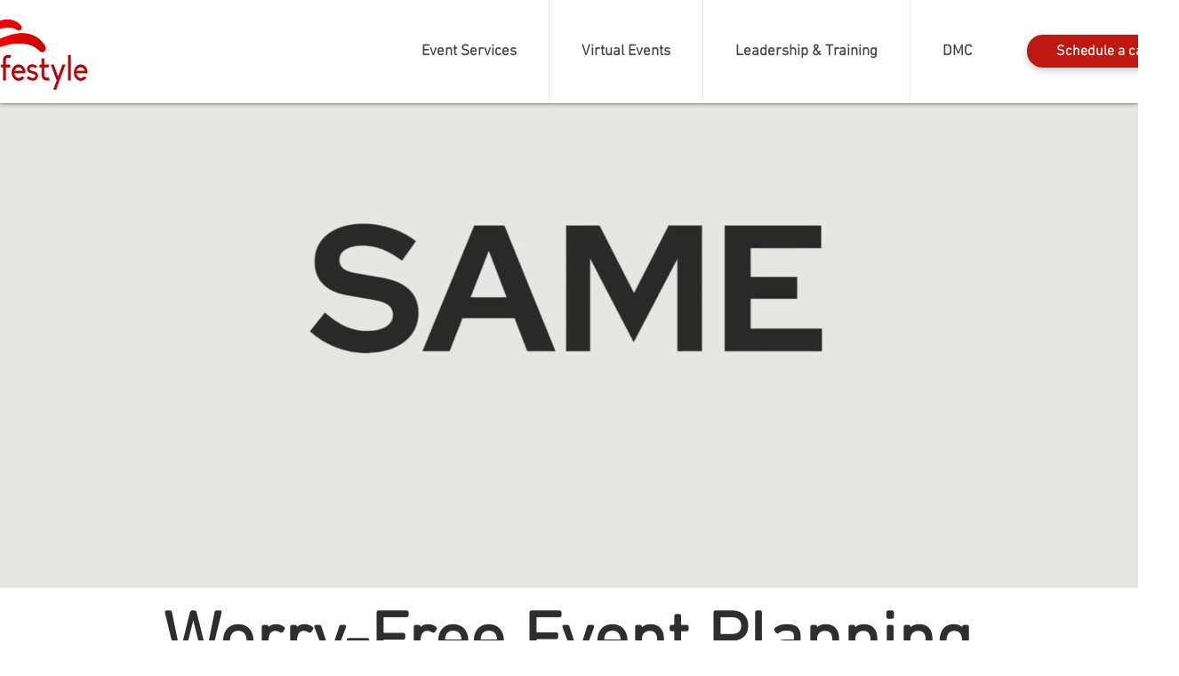

--- FILE ---
content_type: text/html; charset=utf-8
request_url: https://www.lifestyledmc.com/blog/hashtags/ReedExhibitions
body_size: 136146
content:
<!DOCTYPE html>
<html lang="en">
<head>

    <meta charset='utf-8'>
    <meta name="viewport" content="width=device-width, initial-scale=1" id="wixDesktopViewport" />
    <meta http-equiv="X-UA-Compatible" content="IE=edge">
    <meta name="generator" content="Wix.com Website Builder"/>

    <link rel="icon" sizes="192x192" href="https://static.wixstatic.com/media/b6058c_b06b8dd0263042b5998e22cc04a175ae%7Emv2.jpg/v1/fill/w_192%2Ch_192%2Clg_1%2Cusm_0.66_1.00_0.01/b6058c_b06b8dd0263042b5998e22cc04a175ae%7Emv2.jpg" type="image/jpeg"/>
    <link rel="shortcut icon" href="https://static.wixstatic.com/media/b6058c_b06b8dd0263042b5998e22cc04a175ae%7Emv2.jpg/v1/fill/w_32%2Ch_32%2Clg_1%2Cusm_0.66_1.00_0.01/b6058c_b06b8dd0263042b5998e22cc04a175ae%7Emv2.jpg" type="image/jpeg"/>
    <link rel="apple-touch-icon" href="https://static.wixstatic.com/media/b6058c_b06b8dd0263042b5998e22cc04a175ae%7Emv2.jpg/v1/fill/w_180%2Ch_180%2Clg_1%2Cusm_0.66_1.00_0.01/b6058c_b06b8dd0263042b5998e22cc04a175ae%7Emv2.jpg" type="image/jpeg"/>

    <!-- Safari Pinned Tab Icon -->
    <!-- <link rel="mask-icon" href="https://static.wixstatic.com/media/b6058c_b06b8dd0263042b5998e22cc04a175ae%7Emv2.jpg/v1/fill/w_32%2Ch_32%2Clg_1%2Cusm_0.66_1.00_0.01/b6058c_b06b8dd0263042b5998e22cc04a175ae%7Emv2.jpg"> -->

    <!-- Legacy Polyfills -->
    <script nomodule="" src="https://static.parastorage.com/unpkg/core-js-bundle@3.2.1/minified.js"></script>
    <script nomodule="" src="https://static.parastorage.com/unpkg/focus-within-polyfill@5.0.9/dist/focus-within-polyfill.js"></script>
    <script nomodule="" src="https://polyfill.io/v3/polyfill.min.js?features=fetch"></script>

    <!-- Performance API Polyfills -->
    <script>
        (function () {
            var noop = function noop() {};
            if ("performance" in window === false) {
                window.performance = {};
            }
            window.performance.mark = performance.mark || noop;
            window.performance.measure = performance.measure || noop;
            if ("now" in window.performance === false) {
                var nowOffset = Date.now();
                if (performance.timing && performance.timing.navigationStart) {
                    nowOffset = performance.timing.navigationStart;
                }
                window.performance.now = function now() {
                    return Date.now() - nowOffset;
                };
            }
        })();
    </script>

    <!-- Globals Definitions -->
    <script>
        (function () {
            var now = Date.now()
            window.initialTimestamps = {
                initialTimestamp: now,
                initialRequestTimestamp: Math.round(performance.timeOrigin ? performance.timeOrigin : now - performance.now())
            }

            window.thunderboltTag = "libs-releases-GA-local"
            window.thunderboltVersion = "1.13134.0"
        })();
    </script>






    <!-- sendFedopsLoadStarted.inline -->
    <script type="application/json" id="wix-fedops">{"data":{"site":{"metaSiteId":"94b27be5-57f5-427b-95f2-d3e681f0908b","userId":"b6058c0b-c0fb-4cee-b15c-28fe4075219f","siteId":"f9f53923-0b24-4be6-9c33-9f6942030184","externalBaseUrl":"https:\/\/www.lifestyledmc.com","siteRevision":1200,"siteType":"UGC","dc":"84","isResponsive":false,"editorName":"Unknown","sessionId":"0ea44bd1-dde0-40ea-a09b-9ce7ef619bf3","isSEO":false,"appNameForBiEvents":"thunderbolt"},"rollout":{"siteAssetsVersionsRollout":false,"isDACRollout":0,"isTBRollout":false},"fleetConfig":{"fleetName":"thunderbolt-renderer-light","type":"GA","code":0},"requestUrl":"https:\/\/www.lifestyledmc.com\/","isInSEO":false,"platformOnSite":true}}</script>
    <script>window.fedops = JSON.parse(document.getElementById('wix-fedops').textContent)</script>
    <script id='sendFedopsLoadStarted'>
        function e(e,r){var t=Object.keys(e);if(Object.getOwnPropertySymbols){var n=Object.getOwnPropertySymbols(e);r&&(n=n.filter((function(r){return Object.getOwnPropertyDescriptor(e,r).enumerable}))),t.push.apply(t,n)}return t}function r(e,r,t){return(r=function(e){var r=function(e,r){if("object"!=typeof e||null===e)return e;var t=e[Symbol.toPrimitive];if(void 0!==t){var n=t.call(e,r||"default");if("object"!=typeof n)return n;throw new TypeError("@@toPrimitive must return a primitive value.")}return("string"===r?String:Number)(e)}(e,"string");return"symbol"==typeof r?r:String(r)}(r))in e?Object.defineProperty(e,r,{value:t,enumerable:!0,configurable:!0,writable:!0}):e[r]=t,e}!function(){var t=function(e){var r,t,n,i=!1;if(null===(r=window.viewerModel)||void 0===r||!r.experiments["specs.thunderbolt.checkIOSToAvoidBeacon"]||!/\(iP(hone|ad|od);/i.test(null===(t=window)||void 0===t||null===(n=t.navigator)||void 0===n?void 0:n.userAgent))try{i=navigator.sendBeacon(e)}catch(e){}i||((new Image).src=e)};var n=window.fedops.data,i=n.site,o=n.rollout,a=n.fleetConfig,s=n.requestUrl,c=n.isInSEO,u=n.frogOnUserDomain,d=function(e){var r=e.navigator.userAgent;return/instagram.+google\/google/i.test(r)?"":/bot|google(?!play)|phantom|crawl|spider|headless|slurp|facebookexternal|Lighthouse|PTST|^mozilla\/4\.0$|^\s*$/i.test(r)?"ua":""}(window)||function(){try{if(window.self===window.top)return""}catch(e){}return"iframe"}()||function(){var e;if(!Function.prototype.bind)return"bind";var r=window,t=r.document,n=r.navigator;if(!t||!n)return"document";var i=n.webdriver,o=n.userAgent,a=n.plugins,s=n.languages;if(i)return"webdriver";if(!a||Array.isArray(a))return"plugins";if(null!==(e=Object.getOwnPropertyDescriptor(a,"0"))&&void 0!==e&&e.writable)return"plugins-extra";if(!o)return"userAgent";if(o.indexOf("Snapchat")>0&&t.hidden)return"Snapchat";if(!s||0===s.length||!Object.isFrozen(s))return"languages";try{throw Error()}catch(e){if(e instanceof Error){var c=e.stack;if(c&&/ (\(internal\/)|(\(?file:\/)/.test(c))return"stack"}}return""}()||(c?"seo":""),p=!!d,l=function(t,n){var i,o="none",a=t.match(/ssr-caching="?cache[,#]\s*desc=([\w-]+)(?:[,#]\s*varnish=(\w+))?(?:[,#]\s*dc[,#]\s*desc=([\w-]+))?(?:"|;|$)/);if(!a&&window.PerformanceServerTiming){var s=function(e){var r,t;try{r=e()}catch(e){r=[]}var n=[];return r.forEach((function(e){switch(e.name){case"cache":n[1]=e.description;break;case"varnish":n[2]=e.description;break;case"dc":t=e.description}})),{microPop:t,matches:n}}(n);i=s.microPop,a=s.matches}if(a&&a.length&&(o=`${a[1]},${a[2]||"none"}`,i||(i=a[3])),"none"===o){var c="undefined"!=typeof performance?performance.timing:null;c&&c.responseStart-c.requestStart==0&&(o="browser")}return function(t){for(var n=1;n<arguments.length;n++){var i=null!=arguments[n]?arguments[n]:{};n%2?e(Object(i),!0).forEach((function(e){r(t,e,i[e])})):Object.getOwnPropertyDescriptors?Object.defineProperties(t,Object.getOwnPropertyDescriptors(i)):e(Object(i)).forEach((function(e){Object.defineProperty(t,e,Object.getOwnPropertyDescriptor(i,e))}))}return t}({caching:o,isCached:0===o.indexOf("hit")},i?{microPop:i}:{})}(document.cookie,(function(){return performance.getEntriesByType("navigation")[0].serverTiming||[]})),f=l.isCached,v=l.caching,m=l.microPop,g={WixSite:1,UGC:2,Template:3}[i.siteType]||0,w=i.isResponsive?"thunderbolt-responsive":"thunderbolt",h=o.isDACRollout,b=o.siteAssetsVersionsRollout,x=h?1:0,y=b?1:0,O=0===a.code||1===a.code?a.code:null,P=Date.now()-window.initialTimestamps.initialTimestamp,S=Math.round(performance.now()),j=document.visibilityState,_=window,E=_.fedops,T=_.addEventListener,$=_.thunderboltVersion;E.apps=E.apps||{},E.apps[w]={startLoadTime:S},E.sessionId=i.sessionId,E.vsi="xxxxxxxx-xxxx-4xxx-yxxx-xxxxxxxxxxxx".replace(/[xy]/g,(function(e){var r=16*Math.random()|0;return("x"===e?r:3&r|8).toString(16)})),E.is_cached=f,E.phaseStarted=A(28),E.phaseEnded=A(22),performance.mark("[cache] "+v+(m?" ["+m+"]":"")),E.reportError=function(e){var r=(null==e?void 0:e.reason)||(null==e?void 0:e.message);r?D(26,`&errorInfo=${r}&errorType=load`):e.preventDefault()},T("error",E.reportError),T("unhandledrejection",E.reportError);var k=!1;function D(e){var r=arguments.length>1&&void 0!==arguments[1]?arguments[1]:"";if(!s.includes("suppressbi=true")){var n=(u?i.externalBaseUrl.replace(/^https?:\/\//,"")+"/_frog":"//frog.wix.com")+"/"+"bolt-performance?src=72&evid="+e+"&appName="+w+"&is_rollout="+O+"&is_sav_rollout="+y+"&is_dac_rollout="+x+"&dc="+i.dc+(m?"&microPop="+m:"")+"&is_cached="+f+"&msid="+i.metaSiteId+"&session_id="+window.fedops.sessionId+"&ish="+p+"&isb="+p+(p?"&isbr="+d:"")+"&vsi="+window.fedops.vsi+"&caching="+v+(k?",browser_cache":"")+"&pv="+j+"&pn=1&v="+$+"&url="+encodeURIComponent(s)+"&st="+g+`&ts=${P}&tsn=${S}`+r;t(n)}}function A(e){return function(r,t){var n=`&name=${r}&duration=${Date.now()-P}`,i=t&&t.paramsOverrides?Object.keys(t.paramsOverrides).map((function(e){return e+"="+t.paramsOverrides[e]})).join("&"):"";D(e,i?`${n}&${i}`:n)}}T("pageshow",(function(e){e.persisted&&(k||(k=!0,E.is_cached=!0))}),!0),window.__browser_deprecation__||D(21,`&platformOnSite=${window.fedops.data.platformOnSite}`)}();
    </script>

    <!-- Polyfills check -->
    <script>
        if (
            typeof Promise === 'undefined' ||
            typeof Set === 'undefined' ||
            typeof Object.assign === 'undefined' ||
            typeof Array.from === 'undefined' ||
            typeof Symbol === 'undefined'
        ) {
            // send bi in order to detect the browsers in which polyfills are not working
            window.fedops.phaseStarted('missing_polyfills')
        }
    </script>

    <!-- Essential Viewer Model -->
    <script type="application/json" id="wix-essential-viewer-model">{"fleetConfig":{"fleetName":"thunderbolt-renderer-light","type":"GA","code":0},"mode":{"qa":false,"enableTestApi":false,"debug":false,"ssrIndicator":false,"ssrOnly":false,"siteAssetsFallback":"enable"},"componentsLibrariesTopology":[{"artifactId":"editor-elements","namespace":"wixui","url":"https:\/\/static.parastorage.com\/services\/editor-elements\/1.11483.0"},{"artifactId":"editor-elements","namespace":"dsgnsys","url":"https:\/\/static.parastorage.com\/services\/editor-elements\/1.11483.0"}],"siteFeaturesConfigs":{"sessionManager":{"isRunningInDifferentSiteContext":false}},"language":{"userLanguage":"en"},"siteAssets":{"clientTopology":{"mediaRootUrl":"https:\/\/static.wixstatic.com","staticMediaUrl":"https:\/\/static.wixstatic.com\/media","moduleRepoUrl":"https:\/\/static.parastorage.com\/unpkg","fileRepoUrl":"https:\/\/static.parastorage.com\/services","siteAssetsUrl":"https:\/\/siteassets.parastorage.com","pageJsonServerUrls":["https:\/\/pages.parastorage.com","https:\/\/staticorigin.wixstatic.com","https:\/\/www.lifestyledmc.com","https:\/\/fallback.wix.com\/wix-html-editor-pages-webapp\/page"],"pathOfTBModulesInFileRepoForFallback":"wix-thunderbolt\/dist\/"}},"siteFeatures":["assetsLoader","businessLogger","captcha","commonConfig","componentsLoader","componentsRegistry","consentPolicy","cookiesManager","cyclicTabbing","dynamicPages","environment","lightbox","locationWixCodeSdk","multilingual","navigationManager","navigationPhases","ooi","pages","panorama","renderer","reporter","router","scrollRestoration","seoWixCodeSdk","seo","sessionManager","siteMembersWixCodeSdk","siteMembers","siteScrollBlocker","siteWixCodeSdk","stores","structureApi","thunderboltInitializer","tpaCommons","translations","warmupData","windowMessageRegistrar","windowWixCodeSdk","wixCustomElementComponent","wixEmbedsApi","componentsReact","platform"],"site":{"externalBaseUrl":"https:\/\/www.lifestyledmc.com","isSEO":false},"media":{"staticMediaUrl":"https:\/\/static.wixstatic.com\/media","mediaRootUrl":"https:\/\/static.wixstatic.com\/","staticVideoUrl":"https:\/\/video.wixstatic.com\/"},"requestUrl":"https:\/\/www.lifestyledmc.com\/","rollout":{"siteAssetsVersionsRollout":false,"isDACRollout":0,"isTBRollout":false},"commonConfig":{"brand":"wix","host":"VIEWER","bsi":"","consentPolicy":{},"consentPolicyHeader":{}},"interactionSampleRatio":0.01,"dynamicModelUrl":"https:\/\/www.lifestyledmc.com\/_api\/v2\/dynamicmodel","experiments":{"specs.thunderbolt.wowImageRelayout":true}}</script>
    <script>window.viewerModel = JSON.parse(document.getElementById('wix-essential-viewer-model').textContent)</script>

    <script>
        window.fetchDynamicModel = () => (window.viewerModel.siteFeaturesConfigs.sessionManager.isRunningInDifferentSiteContext ?  Promise.resolve({}) : fetch(window.viewerModel.dynamicModelUrl, { credentials: 'same-origin' }).then(function(r){if(!r.ok)throw new Error(`[${r.status}]${r.statusText}`);return r.json()}))
        window.dynamicModelPromise = window.fetchDynamicModel()
        window.commonConfig = viewerModel.commonConfig
    </script>

    <!-- preloading pre-scripts -->


    <!-- initCustomElements -->
    <meta name="wix-dynamic-custom-elements" content="DropDownMenu">


    <!-- Initial CSS -->
    <style data-url="https://static.parastorage.com/services/wix-thunderbolt/dist/main.6f27a173.min.css">body.device-mobile-optimized{overflow-x:hidden;overflow-y:scroll}body.device-mobile-optimized:not(.responsive) #SITE_CONTAINER{margin-left:auto;margin-right:auto;overflow-x:visible;position:relative;width:320px}body.device-mobile-optimized:not(.responsive):not(.blockSiteScrolling) #SITE_CONTAINER{margin-top:0}body.device-mobile-optimized>*{max-width:100%!important}body.device-mobile-optimized #site-root{overflow-x:hidden;overflow-y:hidden}@supports(overflow:clip){body.device-mobile-optimized #site-root{overflow-x:clip;overflow-y:clip}}body.device-mobile-non-optimized #SITE_CONTAINER #site-root{overflow-x:hidden;overflow-y:auto}body.device-mobile-non-optimized.fullScreenMode{background-color:#5f6360}body.device-mobile-non-optimized.fullScreenMode #MOBILE_ACTIONS_MENU,body.device-mobile-non-optimized.fullScreenMode #SITE_BACKGROUND,body.device-mobile-non-optimized.fullScreenMode #site-root,body.fullScreenMode #WIX_ADS{visibility:hidden}body.fullScreenMode{overflow-x:hidden!important;overflow-y:hidden!important}body.fullScreenMode.device-mobile-optimized #TINY_MENU{opacity:0;pointer-events:none}body.fullScreenMode-scrollable.device-mobile-optimized{overflow-x:hidden!important;overflow-y:auto!important}body.fullScreenMode-scrollable.device-mobile-optimized #masterPage,body.fullScreenMode-scrollable.device-mobile-optimized #site-root{overflow-x:hidden!important;overflow-y:hidden!important}body.fullScreenMode-scrollable.device-mobile-optimized #SITE_BACKGROUND,body.fullScreenMode-scrollable.device-mobile-optimized #masterPage{height:auto!important}body.fullScreenMode-scrollable.device-mobile-optimized #masterPage.mesh-layout{height:0!important}body.blockSiteScrolling{position:fixed;width:100%}body.blockSiteScrolling #SITE_CONTAINER{margin-top:calc(var(--blocked-site-scroll-margin-top)*-1)}body.blockSiteScrolling:not(.responsive) #WIX_ADS{margin-top:var(--blocked-site-scroll-margin-top)}@keyframes slide-horizontal-new{0%{transform:translateX(100%)}}@keyframes slide-horizontal-old{80%{opacity:1}to{opacity:0;transform:translateX(-100%)}}@keyframes slide-vertical-new{0%{transform:translateY(-100%)}}@keyframes slide-vertical-old{80%{opacity:1}to{opacity:0;transform:translateY(100%)}}@keyframes out-in-new{0%{opacity:0}}@keyframes out-in-old{to{opacity:0}}html[data-page-transition=SlideHorizontal]::view-transition-old(page-group){animation:slide-horizontal-old .6s cubic-bezier(.83,0,.17,1) forwards;mix-blend-mode:normal}html[data-page-transition=SlideHorizontal]::view-transition-new(page-group){animation:slide-horizontal-new .6s cubic-bezier(.83,0,.17,1) backwards;mix-blend-mode:normal}html[data-page-transition=SlideVertical]::view-transition-old(page-group){animation:slide-vertical-old .6s cubic-bezier(.83,0,.17,1) forwards;mix-blend-mode:normal}html[data-page-transition=SlideVertical]::view-transition-new(page-group){animation:slide-vertical-new .6s cubic-bezier(.83,0,.17,1) backwards;mix-blend-mode:normal}html[data-page-transition=OutIn]::view-transition-old(page-group){animation:out-in-old .35s cubic-bezier(.64,0,.78,0) forwards}html[data-page-transition=OutIn]::view-transition-new(page-group){animation:out-in-new .35s cubic-bezier(.22,1,.36,1) .35s backwards}@media(prefers-reduced-motion:reduce){::view-transition-group(*),::view-transition-new(*),::view-transition-old(*){animation:none!important}}body,html{background:transparent;border:0;margin:0;outline:0;padding:0;vertical-align:baseline}body{--scrollbar-width:0px;font-family:Arial,Helvetica,sans-serif;font-size:10px}body,html{height:100%}body{overflow-x:auto;overflow-y:scroll}body:not(.responsive) #site-root{min-width:var(--site-width);width:100%}body:not([data-js-loaded]) [data-hide-prejs]{visibility:hidden}#SITE_CONTAINER{position:relative}:root{--one-unit:1vw}@supports(container-type:inline-size){:root{--one-unit:1cqw}}</style>
    <style data-url="https://static.parastorage.com/services/wix-thunderbolt/dist/main.renderer.df786773.min.css">a,abbr,acronym,address,applet,b,big,blockquote,button,caption,center,cite,code,dd,del,dfn,div,dl,dt,em,fieldset,font,footer,form,h1,h2,h3,h4,h5,h6,header,i,iframe,img,ins,kbd,label,legend,li,nav,object,ol,p,pre,q,s,samp,section,small,span,strike,strong,sub,sup,table,tbody,td,tfoot,th,thead,title,tr,tt,u,ul,var{background:transparent;border:0;margin:0;outline:0;padding:0;vertical-align:baseline}input,select,textarea{box-sizing:border-box;font-family:Helvetica,Arial,sans-serif}ol,ul{list-style:none}blockquote,q{quotes:none}ins{text-decoration:none}del{text-decoration:line-through}table{border-collapse:collapse;border-spacing:0}a{cursor:pointer;text-decoration:none}.testStyles{overflow-y:hidden}.reset-button{-webkit-appearance:none;background:none;border:0;color:inherit;font:inherit;line-height:normal;outline:0;overflow:visible;padding:0;-webkit-user-select:none;-moz-user-select:none;-ms-user-select:none}:focus{outline:none}#site-root{margin:0 auto;min-height:100%;position:relative;top:var(--wix-ads-height)}#site-root img:not([src]){visibility:hidden}#site-root svg img:not([src]){visibility:visible}.auto-generated-link{color:inherit}#SCROLL_TO_BOTTOM,#SCROLL_TO_TOP{height:0}.has-click-trigger{cursor:pointer}.fullScreenOverlay{bottom:0;display:flex;justify-content:center;left:0;overflow-y:hidden;position:fixed;right:0;top:-60px;z-index:1005}.fullScreenOverlay>.fullScreenOverlayContent{bottom:0;left:0;margin:0 auto;overflow:hidden;position:absolute;right:0;top:60px;transform:translateZ(0)}[data-mesh-id$=centeredContent],[data-mesh-id$=form],[data-mesh-id$=inlineContent]{pointer-events:none;position:relative}[data-mesh-id$=-gridWrapper],[data-mesh-id$=-rotated-wrapper]{pointer-events:none}[data-mesh-id$=-gridContainer]>*,[data-mesh-id$=-rotated-wrapper]>*,[data-mesh-id$=inlineContent]>:not([data-mesh-id$=-gridContainer]){pointer-events:auto}.device-mobile-optimized #masterPage.mesh-layout #SOSP_CONTAINER_CUSTOM_ID{grid-area:2/1/3/2;-ms-grid-row:2;position:relative}#masterPage.mesh-layout{-ms-grid-rows:max-content max-content min-content max-content;-ms-grid-columns:100%;align-items:start;display:-ms-grid;display:grid;grid-template-columns:100%;grid-template-rows:max-content max-content min-content max-content;justify-content:stretch}#masterPage.mesh-layout #PAGES_CONTAINER,#masterPage.mesh-layout #SITE_FOOTER-placeholder,#masterPage.mesh-layout #SITE_FOOTER_WRAPPER,#masterPage.mesh-layout #SITE_HEADER-placeholder,#masterPage.mesh-layout #SITE_HEADER_WRAPPER,#masterPage.mesh-layout #SOSP_CONTAINER_CUSTOM_ID[data-state~=mobileView],#masterPage.mesh-layout #soapAfterPagesContainer,#masterPage.mesh-layout #soapBeforePagesContainer{-ms-grid-row-align:start;-ms-grid-column-align:start;-ms-grid-column:1}#masterPage.mesh-layout #SITE_HEADER-placeholder,#masterPage.mesh-layout #SITE_HEADER_WRAPPER{grid-area:1/1/2/2;-ms-grid-row:1}#masterPage.mesh-layout #PAGES_CONTAINER,#masterPage.mesh-layout #soapAfterPagesContainer,#masterPage.mesh-layout #soapBeforePagesContainer{grid-area:3/1/4/2;-ms-grid-row:3}#masterPage.mesh-layout #soapAfterPagesContainer,#masterPage.mesh-layout #soapBeforePagesContainer{width:100%}#masterPage.mesh-layout #PAGES_CONTAINER{align-self:stretch}#masterPage.mesh-layout main#PAGES_CONTAINER{display:block}#masterPage.mesh-layout #SITE_FOOTER-placeholder,#masterPage.mesh-layout #SITE_FOOTER_WRAPPER{grid-area:4/1/5/2;-ms-grid-row:4}#masterPage.mesh-layout #SITE_PAGES,#masterPage.mesh-layout [data-mesh-id=PAGES_CONTAINERcenteredContent],#masterPage.mesh-layout [data-mesh-id=PAGES_CONTAINERinlineContent]{height:100%}#masterPage.mesh-layout.desktop>*{width:100%}#masterPage.mesh-layout #PAGES_CONTAINER,#masterPage.mesh-layout #SITE_FOOTER,#masterPage.mesh-layout #SITE_FOOTER_WRAPPER,#masterPage.mesh-layout #SITE_HEADER,#masterPage.mesh-layout #SITE_HEADER_WRAPPER,#masterPage.mesh-layout #SITE_PAGES,#masterPage.mesh-layout #masterPageinlineContent{position:relative}[data-z-counter]{z-index:0}[data-z-counter="0"]{z-index:auto}.wixSiteProperties{-webkit-font-smoothing:antialiased;-moz-osx-font-smoothing:grayscale}</style>

    <meta name="format-detection" content="telephone=no">
    <meta name="skype_toolbar" content="skype_toolbar_parser_compatible">






    <!--pageHtmlEmbeds.head start-->
    <script type="wix/htmlEmbeds" id="pageHtmlEmbeds.head start"></script>

    <script type="wix/htmlEmbeds" id="pageHtmlEmbeds.head end"></script>
    <!--pageHtmlEmbeds.head end-->


    <!-- head performance data start -->

    <!-- head performance data end -->


    <meta http-equiv="X-Wix-Meta-Site-Id" content="94b27be5-57f5-427b-95f2-d3e681f0908b">
    <meta http-equiv="X-Wix-Application-Instance-Id" content="f9f53923-0b24-4be6-9c33-9f6942030184">

    <meta http-equiv="X-Wix-Published-Version" content="1200"/>



    <meta http-equiv="etag" content="bug"/>

    <!-- render-head end -->

    <style data-href="https://static.parastorage.com/services/editor-elements-library/dist/thunderbolt/rb_wixui.thunderbolt_bootstrap-classic.6bf389e7.min.css">:host(:not(.device-mobile-optimized)) .CohWsy,body:not(.device-mobile-optimized) .CohWsy{--display:flex;display:var(--display)}:host(:not(.device-mobile-optimized)) .V5AUxf,body:not(.device-mobile-optimized) .V5AUxf{-moz-column-gap:var(--margin);column-gap:var(--margin);display:flex;flex-direction:var(--items-direction);margin:0 auto;position:relative;width:calc(100% - var(--padding)*2)}:host(:not(.device-mobile-optimized)) .V5AUxf>*,body:not(.device-mobile-optimized) .V5AUxf>*{flex:var(--column-flex) 1 0%;left:0;margin-bottom:var(--padding);margin-top:var(--padding);min-width:0;position:relative;top:0}:host(.device-mobile-optimized) .V5AUxf,body.device-mobile-optimized .V5AUxf{display:block;padding:var(--padding) 0;position:relative}:host(.device-mobile-optimized) .V5AUxf>*,body.device-mobile-optimized .V5AUxf>*{margin-bottom:var(--margin);position:relative}:host(.device-mobile-optimized) .V5AUxf>:first-child,body.device-mobile-optimized .V5AUxf>:first-child{margin-top:var(--firstChildMarginTop,0)}:host(.device-mobile-optimized) .V5AUxf>:last-child,body.device-mobile-optimized .V5AUxf>:last-child{margin-bottom:var(--lastChildMarginBottom,var(--margin))}.LIhNy3{backface-visibility:hidden}.HlRz5e{display:block;height:100%;width:100%}.HlRz5e img{max-width:var(--wix-img-max-width,100%)}.HlRz5e[data-animate-blur] img{filter:blur(9px);transition:filter .8s ease-in}.HlRz5e[data-animate-blur] img[data-load-done]{filter:none}.if7Vw2{height:100%;left:0;-webkit-mask-image:var(--mask-image,none);mask-image:var(--mask-image,none);-webkit-mask-position:var(--mask-position,0);mask-position:var(--mask-position,0);-webkit-mask-repeat:var(--mask-repeat,no-repeat);mask-repeat:var(--mask-repeat,no-repeat);-webkit-mask-size:var(--mask-size,100%);mask-size:var(--mask-size,100%);overflow:hidden;pointer-events:var(--fill-layer-background-media-pointer-events);position:absolute;top:0;width:100%}.if7Vw2.f0uTJH{clip:rect(0,auto,auto,0)}.if7Vw2 .i1tH8h{height:100%;position:absolute;top:0;width:100%}.if7Vw2 .DXi4PB{height:var(--fill-layer-image-height,100%);opacity:var(--fill-layer-image-opacity)}.if7Vw2 .DXi4PB img{height:100%;width:100%}@supports(-webkit-hyphens:none){.if7Vw2.f0uTJH{clip:auto;-webkit-clip-path:inset(0)}}.wG8dni{height:100%}.tcElKx{background-color:var(--bg-overlay-color);background-image:var(--bg-gradient)}.ImALHf,.Ybjs9b{opacity:var(--fill-layer-video-opacity)}.UWmm3w{bottom:var(--media-padding-bottom);height:var(--media-padding-height);position:absolute;top:var(--media-padding-top);width:100%}.Yjj1af{transform:scale(var(--scale,1));transition:var(--transform-duration,transform 0s)}.ImALHf{height:100%;position:relative;width:100%}._uqPqy{-webkit-clip-path:var(--fill-layer-clip);clip-path:var(--fill-layer-clip)}._uqPqy,.eKyYhK{position:absolute;top:0}._uqPqy,.eKyYhK,.x0mqQS img{height:100%;width:100%}.pnCr6P{opacity:0}.blf7sp,.pnCr6P{position:absolute;top:0}.blf7sp{height:0;left:0;overflow:hidden;width:0}.rWP3Gv{left:0;pointer-events:var(--fill-layer-background-media-pointer-events);position:var(--fill-layer-background-media-position)}.Tr4n3d,.rWP3Gv,.wRqk6s{height:100%;top:0;width:100%}.wRqk6s{position:absolute}.Tr4n3d{background-color:var(--fill-layer-background-overlay-color);opacity:var(--fill-layer-background-overlay-blend-opacity-fallback,1);position:var(--fill-layer-background-overlay-position);transform:var(--fill-layer-background-overlay-transform)}@supports(mix-blend-mode:overlay){.Tr4n3d{mix-blend-mode:var(--fill-layer-background-overlay-blend-mode);opacity:var(--fill-layer-background-overlay-blend-opacity,1)}}.VXAmO2{--divider-pin-height__:min(1,calc(var(--divider-layers-pin-factor__) + 1));--divider-pin-layer-height__:var(--divider-layers-pin-factor__);--divider-pin-border__:min(1,calc(var(--divider-layers-pin-factor__) / -1 + 1));height:calc(var(--divider-height__) + var(--divider-pin-height__)*var(--divider-layers-size__)*var(--divider-layers-y__))}.VXAmO2,.VXAmO2 .dy3w_9{left:0;position:absolute;width:100%}.VXAmO2 .dy3w_9{--divider-layer-i__:var(--divider-layer-i,0);background-position:left calc(50% + var(--divider-offset-x__) + var(--divider-layers-x__)*var(--divider-layer-i__)) bottom;background-repeat:repeat-x;border-bottom-style:solid;border-bottom-width:calc(var(--divider-pin-border__)*var(--divider-layer-i__)*var(--divider-layers-y__));height:calc(var(--divider-height__) + var(--divider-pin-layer-height__)*var(--divider-layer-i__)*var(--divider-layers-y__));opacity:calc(1 - var(--divider-layer-i__)/(var(--divider-layer-i__) + 1))}.UORcXs{--divider-height__:var(--divider-top-height,auto);--divider-offset-x__:var(--divider-top-offset-x,0px);--divider-layers-size__:var(--divider-top-layers-size,0);--divider-layers-y__:var(--divider-top-layers-y,0px);--divider-layers-x__:var(--divider-top-layers-x,0px);--divider-layers-pin-factor__:var(--divider-top-layers-pin-factor,0);border-top:var(--divider-top-padding,0) solid var(--divider-top-color,currentColor);opacity:var(--divider-top-opacity,1);top:0;transform:var(--divider-top-flip,scaleY(-1))}.UORcXs .dy3w_9{background-image:var(--divider-top-image,none);background-size:var(--divider-top-size,contain);border-color:var(--divider-top-color,currentColor);bottom:0;filter:var(--divider-top-filter,none)}.UORcXs .dy3w_9[data-divider-layer="1"]{display:var(--divider-top-layer-1-display,block)}.UORcXs .dy3w_9[data-divider-layer="2"]{display:var(--divider-top-layer-2-display,block)}.UORcXs .dy3w_9[data-divider-layer="3"]{display:var(--divider-top-layer-3-display,block)}.Io4VUz{--divider-height__:var(--divider-bottom-height,auto);--divider-offset-x__:var(--divider-bottom-offset-x,0px);--divider-layers-size__:var(--divider-bottom-layers-size,0);--divider-layers-y__:var(--divider-bottom-layers-y,0px);--divider-layers-x__:var(--divider-bottom-layers-x,0px);--divider-layers-pin-factor__:var(--divider-bottom-layers-pin-factor,0);border-bottom:var(--divider-bottom-padding,0) solid var(--divider-bottom-color,currentColor);bottom:0;opacity:var(--divider-bottom-opacity,1);transform:var(--divider-bottom-flip,none)}.Io4VUz .dy3w_9{background-image:var(--divider-bottom-image,none);background-size:var(--divider-bottom-size,contain);border-color:var(--divider-bottom-color,currentColor);bottom:0;filter:var(--divider-bottom-filter,none)}.Io4VUz .dy3w_9[data-divider-layer="1"]{display:var(--divider-bottom-layer-1-display,block)}.Io4VUz .dy3w_9[data-divider-layer="2"]{display:var(--divider-bottom-layer-2-display,block)}.Io4VUz .dy3w_9[data-divider-layer="3"]{display:var(--divider-bottom-layer-3-display,block)}.YzqVVZ{overflow:visible;position:relative}.mwF7X1{backface-visibility:hidden}.YGilLk{cursor:pointer}.MW5IWV{height:100%;left:0;-webkit-mask-image:var(--mask-image,none);mask-image:var(--mask-image,none);-webkit-mask-position:var(--mask-position,0);mask-position:var(--mask-position,0);-webkit-mask-repeat:var(--mask-repeat,no-repeat);mask-repeat:var(--mask-repeat,no-repeat);-webkit-mask-size:var(--mask-size,100%);mask-size:var(--mask-size,100%);overflow:hidden;pointer-events:var(--fill-layer-background-media-pointer-events);position:absolute;top:0;width:100%}.MW5IWV.N3eg0s{clip:rect(0,auto,auto,0)}.MW5IWV .Kv1aVt{height:100%;position:absolute;top:0;width:100%}.MW5IWV .dLPlxY{height:var(--fill-layer-image-height,100%);opacity:var(--fill-layer-image-opacity)}.MW5IWV .dLPlxY img{height:100%;width:100%}@supports(-webkit-hyphens:none){.MW5IWV.N3eg0s{clip:auto;-webkit-clip-path:inset(0)}}.VgO9Yg{height:100%}.LWbAav{background-color:var(--bg-overlay-color);background-image:var(--bg-gradient)}.K_YxMd,.yK6aSC{opacity:var(--fill-layer-video-opacity)}.NGjcJN{bottom:var(--media-padding-bottom);height:var(--media-padding-height);position:absolute;top:var(--media-padding-top);width:100%}.mNGsUM{transform:scale(var(--scale,1));transition:var(--transform-duration,transform 0s)}.K_YxMd{height:100%;position:relative;width:100%}.bX9O_S{-webkit-clip-path:var(--fill-layer-clip);clip-path:var(--fill-layer-clip)}.Z_wCwr,.bX9O_S{position:absolute;top:0}.Jxk_UL img,.Z_wCwr,.bX9O_S{height:100%;width:100%}.K8MSra{opacity:0}.K8MSra,.YTb3b4{position:absolute;top:0}.YTb3b4{height:0;left:0;overflow:hidden;width:0}.SUz0WK{left:0;pointer-events:var(--fill-layer-background-media-pointer-events);position:var(--fill-layer-background-media-position)}.FNxOn5,.SUz0WK,.m4khSP{height:100%;top:0;width:100%}.FNxOn5{position:absolute}.m4khSP{background-color:var(--fill-layer-background-overlay-color);opacity:var(--fill-layer-background-overlay-blend-opacity-fallback,1);position:var(--fill-layer-background-overlay-position);transform:var(--fill-layer-background-overlay-transform)}@supports(mix-blend-mode:overlay){.m4khSP{mix-blend-mode:var(--fill-layer-background-overlay-blend-mode);opacity:var(--fill-layer-background-overlay-blend-opacity,1)}}._C0cVf{bottom:0;left:0;position:absolute;right:0;top:0;width:100%}.hFwGTD{transform:translateY(-100%);transition:.2s ease-in}.IQgXoP{transition:.2s}.Nr3Nid{opacity:0;transition:.2s ease-in}.Nr3Nid.l4oO6c{z-index:-1!important}.iQuoC4{opacity:1;transition:.2s}.CJF7A2{height:auto}.CJF7A2,.U4Bvut{position:relative;width:100%}:host(:not(.device-mobile-optimized)) .G5K6X8,body:not(.device-mobile-optimized) .G5K6X8{margin-left:calc((100% - var(--site-width))/2);width:var(--site-width)}.xU8fqS[data-focuscycled=active]{outline:1px solid transparent}.xU8fqS[data-focuscycled=active]:not(:focus-within){outline:2px solid transparent;transition:outline .01s ease}.xU8fqS ._4XcTfy{background-color:var(--screenwidth-corvid-background-color,rgba(var(--bg,var(--color_11)),var(--alpha-bg,1)));border-bottom:var(--brwb,0) solid var(--screenwidth-corvid-border-color,rgba(var(--brd,var(--color_15)),var(--alpha-brd,1)));border-top:var(--brwt,0) solid var(--screenwidth-corvid-border-color,rgba(var(--brd,var(--color_15)),var(--alpha-brd,1)));bottom:0;box-shadow:var(--shd,0 0 5px rgba(0,0,0,.7));left:0;position:absolute;right:0;top:0}.xU8fqS .gUbusX{background-color:rgba(var(--bgctr,var(--color_11)),var(--alpha-bgctr,1));border-radius:var(--rd,0);bottom:var(--brwb,0);top:var(--brwt,0)}.xU8fqS .G5K6X8,.xU8fqS .gUbusX{left:0;position:absolute;right:0}.xU8fqS .G5K6X8{bottom:0;top:0}:host(.device-mobile-optimized) .xU8fqS .G5K6X8,body.device-mobile-optimized .xU8fqS .G5K6X8{left:10px;right:10px}.SPY_vo{pointer-events:none}.BmZ5pC{height:100%;min-height:calc(100vh - var(--wix-ads-height));min-width:var(--site-width);position:var(--bg-position);top:var(--wix-ads-height);width:100%}.zKbzSQ{touch-action:manipulation}.kuTaGy{align-items:center;box-sizing:border-box;display:flex;justify-content:var(--label-align);min-width:100%;text-align:initial;width:-moz-max-content;width:max-content}.kuTaGy:before{max-width:var(--margin-start,0)}.kuTaGy:after,.kuTaGy:before{align-self:stretch;content:"";flex-grow:1}.kuTaGy:after{max-width:var(--margin-end,0)}.R6ex7N{height:100%}.R6ex7N .kuTaGy{border-radius:var(--corvid-border-radius,var(--rd,0));bottom:0;box-shadow:var(--shd,0 1px 4px rgba(0,0,0,.6));left:0;position:absolute;right:0;top:0;transition:var(--trans1,border-color .4s ease 0s,background-color .4s ease 0s)}.R6ex7N .kuTaGy:link,.R6ex7N .kuTaGy:visited{border-color:transparent}.R6ex7N .M3I7Z2{color:var(--corvid-color,rgb(var(--txt,var(--color_15))));font:var(--fnt,var(--font_5));margin:0;position:relative;transition:var(--trans2,color .4s ease 0s);white-space:nowrap}.R6ex7N[aria-disabled=false] .kuTaGy{background-color:var(--corvid-background-color,rgba(var(--bg,var(--color_17)),var(--alpha-bg,1)));border:solid var(--corvid-border-color,rgba(var(--brd,var(--color_15)),var(--alpha-brd,1))) var(--corvid-border-width,var(--brw,0));cursor:pointer!important}:host(.device-mobile-optimized) .R6ex7N[aria-disabled=false]:active .kuTaGy,body.device-mobile-optimized .R6ex7N[aria-disabled=false]:active .kuTaGy{background-color:rgba(var(--bgh,var(--color_18)),var(--alpha-bgh,1));border-color:rgba(var(--brdh,var(--color_15)),var(--alpha-brdh,1))}:host(.device-mobile-optimized) .R6ex7N[aria-disabled=false]:active .M3I7Z2,body.device-mobile-optimized .R6ex7N[aria-disabled=false]:active .M3I7Z2{color:rgb(var(--txth,var(--color_15)))}:host(:not(.device-mobile-optimized)) .R6ex7N[aria-disabled=false]:hover .kuTaGy,body:not(.device-mobile-optimized) .R6ex7N[aria-disabled=false]:hover .kuTaGy{background-color:rgba(var(--bgh,var(--color_18)),var(--alpha-bgh,1));border-color:rgba(var(--brdh,var(--color_15)),var(--alpha-brdh,1))}:host(:not(.device-mobile-optimized)) .R6ex7N[aria-disabled=false]:hover .M3I7Z2,body:not(.device-mobile-optimized) .R6ex7N[aria-disabled=false]:hover .M3I7Z2{color:rgb(var(--txth,var(--color_15)))}.R6ex7N[aria-disabled=true] .kuTaGy{background-color:rgba(var(--bgd,204,204,204),var(--alpha-bgd,1));border-color:rgba(var(--brdd,204,204,204),var(--alpha-brdd,1));border-style:solid;border-width:var(--corvid-border-width,var(--brw,0))}.R6ex7N[aria-disabled=true] .M3I7Z2{color:rgb(var(--txtd,255,255,255))}.U2uNPe{align-items:center;box-sizing:border-box;display:flex;justify-content:var(--label-align);min-width:100%;text-align:initial;width:-moz-max-content;width:max-content}.U2uNPe:before{max-width:var(--margin-start,0)}.U2uNPe:after,.U2uNPe:before{align-self:stretch;content:"";flex-grow:1}.U2uNPe:after{max-width:var(--margin-end,0)}.S3GIZZ[aria-disabled=false] .U2uNPe{cursor:pointer}:host(.device-mobile-optimized) .S3GIZZ[aria-disabled=false]:active .CQ3ICl,body.device-mobile-optimized .S3GIZZ[aria-disabled=false]:active .CQ3ICl{color:rgb(var(--txth,var(--color_15)));transition:var(--trans,color .4s ease 0s)}:host(:not(.device-mobile-optimized)) .S3GIZZ[aria-disabled=false]:hover .CQ3ICl,body:not(.device-mobile-optimized) .S3GIZZ[aria-disabled=false]:hover .CQ3ICl{color:rgb(var(--txth,var(--color_15)));transition:var(--trans,color .4s ease 0s)}.S3GIZZ .U2uNPe{bottom:0;left:0;position:absolute;right:0;top:0}.S3GIZZ .CQ3ICl{color:var(--corvid-color,rgb(var(--txt,var(--color_15))));font:var(--fnt,var(--font_5));transition:var(--trans,color .4s ease 0s);white-space:nowrap}.S3GIZZ[aria-disabled=true] .CQ3ICl{color:rgb(var(--txtd,255,255,255))}.nTOEE9{height:100%;overflow:hidden;width:100%}.nTOEE9.sqUyGm:hover{cursor:url([data-uri]),auto}.nTOEE9.C_JY0G:hover{cursor:url([data-uri]),auto}.rYiAuL{cursor:pointer}.gSXewE{height:0;left:0;overflow:hidden;position:absolute;top:0;width:0}.j7pOnl{box-sizing:border-box;height:100%;width:100%}.BI8PVQ{min-height:var(--image-min-height);min-width:var(--image-min-width)}.BI8PVQ img{filter:var(--filter-effect-svg-url);-webkit-mask-image:var(--mask-image,none);mask-image:var(--mask-image,none);-webkit-mask-position:var(--mask-position,0);mask-position:var(--mask-position,0);-webkit-mask-repeat:var(--mask-repeat,no-repeat);mask-repeat:var(--mask-repeat,no-repeat);-webkit-mask-size:var(--mask-size,100% 100%);mask-size:var(--mask-size,100% 100%);-o-object-position:var(--object-position);object-position:var(--object-position)}.MazNVa{left:var(--left,auto);position:var(--position-fixed,static);top:var(--top,auto);z-index:var(--z-index,auto)}.MazNVa .BI8PVQ img{box-shadow:0 0 0 #000;position:static;-webkit-user-select:none;-moz-user-select:none;-ms-user-select:none;user-select:none}.MazNVa .j7pOnl{display:block;overflow:hidden}.MazNVa .BI8PVQ{overflow:hidden}.c7cMWz{bottom:0;left:0;position:absolute;right:0;top:0}.FVGvCX{height:auto;position:relative;width:100%}body:not(.responsive) .zK7MhX{align-self:start;grid-area:1/1/1/1;height:100%;justify-self:stretch;left:0;position:relative}:host(:not(.device-mobile-optimized)) .c7cMWz,body:not(.device-mobile-optimized) .c7cMWz{margin-left:calc((100% - var(--site-width))/2);width:var(--site-width)}.fEm0Bo .c7cMWz{background-color:rgba(var(--bg,var(--color_11)),var(--alpha-bg,1));overflow:hidden}:host(.device-mobile-optimized) .c7cMWz,body.device-mobile-optimized .c7cMWz{left:10px;right:10px}.PFkO7r{bottom:0;left:0;position:absolute;right:0;top:0}.HT5ybB{height:auto;position:relative;width:100%}body:not(.responsive) .dBAkHi{align-self:start;grid-area:1/1/1/1;height:100%;justify-self:stretch;left:0;position:relative}:host(:not(.device-mobile-optimized)) .PFkO7r,body:not(.device-mobile-optimized) .PFkO7r{margin-left:calc((100% - var(--site-width))/2);width:var(--site-width)}:host(.device-mobile-optimized) .PFkO7r,body.device-mobile-optimized .PFkO7r{left:10px;right:10px}</style>
    <style data-href="https://static.parastorage.com/services/editor-elements-library/dist/thunderbolt/rb_wixui.thunderbolt[DropDownMenu_SolidColorMenuButtonSkin].a1207a42.min.css">.c3f08Y{overflow-x:hidden}.c3f08Y .Osc3mf{display:flex;flex-direction:column;height:100%;width:100%}.c3f08Y .Osc3mf .qogYNL{flex:1}.c3f08Y .Osc3mf .EmtNhK{height:calc(100% - (var(--menuTotalBordersY, 0px)));overflow:visible;white-space:nowrap;width:calc(100% - (var(--menuTotalBordersX, 0px)))}.c3f08Y .Osc3mf .EmtNhK .eQSURm{display:inline-block}.c3f08Y .Osc3mf .EmtNhK .Td3Ak0{display:block;width:100%}.c3f08Y .Ucn7EJ{display:block;opacity:1;z-index:99999}.c3f08Y .Ucn7EJ .nJ7Nfe{display:inherit;overflow:visible;visibility:inherit;white-space:nowrap;width:auto}.c3f08Y .Ucn7EJ.hi04Qi{transition:visibility;transition-delay:.2s;visibility:visible}.c3f08Y .Ucn7EJ .qZw1lR{display:inline-block}.c3f08Y .UOTtnN{display:none}.fF26Th>nav{bottom:0;left:0;position:absolute;right:0;top:0}.fF26Th .EmtNhK{background-color:rgba(var(--bg,var(--color_11)),var(--alpha-bg,1));border:solid var(--brw,0) rgba(var(--brd,var(--color_15)),var(--alpha-brd,1));border-radius:var(--rd,10px);box-shadow:var(--shd,0 1px 4px rgba(0,0,0,.6));position:absolute;width:calc(100% - var(--menuTotalBordersX, 0px))}.fF26Th .Ucn7EJ{box-sizing:border-box;margin-top:7px;position:absolute;visibility:hidden}.fF26Th [data-dropmode=dropUp] .Ucn7EJ{margin-bottom:7px;margin-top:0}.fF26Th .nJ7Nfe{background-color:rgba(var(--bgDrop,var(--color_11)),var(--alpha-bgDrop,1));border:solid var(--brw,0) rgba(var(--brd,var(--color_15)),var(--alpha-brd,1));border-radius:var(--rdDrop,10px);box-shadow:var(--shd,0 1px 4px rgba(0,0,0,.6))}.D5Vkxr,.Wptk53{box-sizing:border-box;height:100%;overflow:visible;position:relative;width:auto}.Wptk53[data-state~=header] a,.Wptk53[data-state~=header] div,[data-state~=header].D5Vkxr a,[data-state~=header].D5Vkxr div{cursor:default!important}.D5Vkxr .ppRL_Y,.Wptk53 .ppRL_Y{display:inline-block;height:100%;width:100%}.D5Vkxr{--display:inline-block;background-color:transparent;cursor:pointer;display:var(--display);transition:var(--trans,background-color .4s ease 0s)}.D5Vkxr .cYOPqd{border-left:1px solid rgba(var(--sep,var(--color_15)),var(--alpha-sep,1));padding:0 var(--pad,5px)}.D5Vkxr .GNyKTo{color:rgb(var(--txt,var(--color_15)));display:inline-block;font:var(--fnt,var(--font_1));padding:0 10px;transition:var(--trans2,color .4s ease 0s)}.D5Vkxr[data-listposition=left]{border-radius:var(--rd,10px);border-bottom-right-radius:0;border-top-right-radius:0}.D5Vkxr[data-listposition=left] .cYOPqd{border:0;border-left:none}.D5Vkxr[data-listposition=right]{border-radius:var(--rd,10px);border-bottom-left-radius:0;border-top-left-radius:0}.D5Vkxr[data-listposition=lonely]{border-radius:var(--rd,10px)}.D5Vkxr[data-listposition=lonely] .cYOPqd{border:0}.D5Vkxr[data-state~=drop]{background-color:transparent;display:block;transition:var(--trans,background-color .4s ease 0s);width:100%}.D5Vkxr[data-state~=drop] .cYOPqd{border:0;border-top:1px solid rgba(var(--sep,var(--color_15)),var(--alpha-sep,1));padding:0;width:auto}.D5Vkxr[data-state~=drop] .GNyKTo{padding:0 .5em}.D5Vkxr[data-listposition=top]{border-radius:var(--rdDrop,10px);border-bottom-left-radius:0;border-bottom-right-radius:0}.D5Vkxr[data-listposition=top] .cYOPqd{border:0}.D5Vkxr[data-listposition=bottom]{border-radius:var(--rdDrop,10px);border-top-left-radius:0;border-top-right-radius:0}.D5Vkxr[data-listposition=dropLonely]{border-radius:var(--rdDrop,10px)}.D5Vkxr[data-listposition=dropLonely] .cYOPqd{border:0}.D5Vkxr[data-state~=link]:hover,.D5Vkxr[data-state~=over]{background-color:rgba(var(--bgh,var(--color_17)),var(--alpha-bgh,1));transition:var(--trans,background-color .4s ease 0s)}.D5Vkxr[data-state~=link]:hover .GNyKTo,.D5Vkxr[data-state~=over] .GNyKTo{color:rgb(var(--txth,var(--color_15)));transition:var(--trans2,color .4s ease 0s)}.D5Vkxr[data-state~=selected]{background-color:rgba(var(--bgs,var(--color_18)),var(--alpha-bgs,1));transition:var(--trans,background-color .4s ease 0s)}.D5Vkxr[data-state~=selected] .GNyKTo{color:rgb(var(--txts,var(--color_15)));transition:var(--trans2,color .4s ease 0s)}</style>
    <style data-href="https://static.parastorage.com/services/editor-elements-library/dist/thunderbolt/rb_wixui.thunderbolt[LanguageSelector].d751fe92.min.css">.LoinW8 .wxjDyf .AgcguT,.LoinW8 .wxjDyf .SLABZ6,.wxjDyf .LoinW8 .AgcguT,.wxjDyf .LoinW8 .SLABZ6,.wxjDyf .WfZwmg>button{justify-content:flex-start}.LoinW8 ._ap_Ez .AgcguT,.LoinW8 ._ap_Ez .SLABZ6,._ap_Ez .LoinW8 .AgcguT,._ap_Ez .LoinW8 .SLABZ6,._ap_Ez .WfZwmg>button{justify-content:center}.LoinW8 .yaSWtc .AgcguT,.LoinW8 .yaSWtc .SLABZ6,.yaSWtc .LoinW8 .AgcguT,.yaSWtc .LoinW8 .SLABZ6,.yaSWtc .WfZwmg>button{direction:rtl}.LoinW8 .SLABZ6 .P1lgnS img,.LoinW8 ._YBogd .P1lgnS img,.WfZwmg .LEHGju img{display:block;height:var(--iconSize)}.LoinW8 .AgcguT.s9mhXz,.LoinW8 .AgcguT:hover,.LoinW8 .SLABZ6:hover,.WfZwmg>button:hover{background-color:rgba(var(--backgroundColorHover,var(--color_4)),var(--alpha-backgroundColorHover,1));color:rgb(var(--itemTextColorHover,var(--color_1)))}.LoinW8 .AgcguT.s9mhXz path,.LoinW8 .AgcguT:hover path,.LoinW8 .SLABZ6:hover path,.WfZwmg>button:hover path{fill:rgb(var(--itemTextColorHover,var(--color_1)))}.LoinW8 .AgcguT:active,.LoinW8 .SLABZ6:active,.LoinW8 .wbgQXa.AgcguT,.LoinW8 .wbgQXa.SLABZ6,.WfZwmg>button.wbgQXa,.WfZwmg>button:active{background-color:rgba(var(--backgroundColorActive,var(--color_4)),var(--alpha-backgroundColorActive,1));color:rgb(var(--itemTextColorActive,var(--color_1)))}.LoinW8 .AgcguT:active path,.LoinW8 .SLABZ6:active path,.LoinW8 .wbgQXa.AgcguT path,.LoinW8 .wbgQXa.SLABZ6 path,.WfZwmg>button.wbgQXa path,.WfZwmg>button:active path{fill:rgb(var(--itemTextColorActive,var(--color_1)))}.q6zugB{width:var(--width)}:host(.device-mobile-optimized) .q6zugB,body.device-mobile-optimized .q6zugB{--display:table;display:var(--display)}.q6zugB.L1JKAI{opacity:.38}.q6zugB.L1JKAI *,.q6zugB.L1JKAI:active{pointer-events:none}.LoinW8 .AgcguT,.LoinW8 .SLABZ6{align-items:center;display:flex;height:calc(var(--height) - var(--borderWidth, 1px) * 2)}.LoinW8 .AgcguT .FeuKbY,.LoinW8 .SLABZ6 .FeuKbY{line-height:0}.LoinW8 ._ap_Ez .AgcguT .FeuKbY,.LoinW8 ._ap_Ez .SLABZ6 .FeuKbY,._ap_Ez .LoinW8 .AgcguT .FeuKbY,._ap_Ez .LoinW8 .SLABZ6 .FeuKbY{position:absolute;right:0}.LoinW8 ._ap_Ez .AgcguT .FeuKbY,.LoinW8 ._ap_Ez .SLABZ6 .FeuKbY,.LoinW8 .yaSWtc .AgcguT .FeuKbY,.LoinW8 .yaSWtc .SLABZ6 .FeuKbY,._ap_Ez .LoinW8 .AgcguT .FeuKbY,._ap_Ez .LoinW8 .SLABZ6 .FeuKbY,.yaSWtc .LoinW8 .AgcguT .FeuKbY,.yaSWtc .LoinW8 .SLABZ6 .FeuKbY{margin:0 20px 0 14px}.LoinW8 ._ap_Ez .AgcguT .FeuKbY,.LoinW8 ._ap_Ez .SLABZ6 .FeuKbY,.LoinW8 .wxjDyf .AgcguT .FeuKbY,.LoinW8 .wxjDyf .SLABZ6 .FeuKbY,._ap_Ez .LoinW8 .AgcguT .FeuKbY,._ap_Ez .LoinW8 .SLABZ6 .FeuKbY,.wxjDyf .LoinW8 .AgcguT .FeuKbY,.wxjDyf .LoinW8 .SLABZ6 .FeuKbY{margin:0 14px 0 20px}.LoinW8 .wxjDyf .AgcguT .Z9uI84,.LoinW8 .wxjDyf .SLABZ6 .Z9uI84,.LoinW8 .yaSWtc .AgcguT .Z9uI84,.LoinW8 .yaSWtc .SLABZ6 .Z9uI84,.wxjDyf .LoinW8 .AgcguT .Z9uI84,.wxjDyf .LoinW8 .SLABZ6 .Z9uI84,.yaSWtc .LoinW8 .AgcguT .Z9uI84,.yaSWtc .LoinW8 .SLABZ6 .Z9uI84{flex-grow:1}.LoinW8 .AgcguT svg,.LoinW8 .SLABZ6 svg{height:auto;width:12px}.LoinW8 .AgcguT path,.LoinW8 .SLABZ6 path{fill:rgb(var(--itemTextColor,var(--color_9)))}.LoinW8 .SLABZ6,.LoinW8 ._YBogd{background-color:rgba(var(--backgroundColor,var(--color_4)),var(--alpha-backgroundColor,1));border-color:rgba(var(--borderColor,32,32,32),var(--alpha-borderColor,1));border-radius:var(--borderRadius,5px);border-style:solid;border-width:var(--borderWidth,1px);box-shadow:var(--boxShadow,0 1px 3px rgba(0,0,0,.5));overflow:hidden}.LoinW8 .SLABZ6 .P1lgnS,.LoinW8 ._YBogd .P1lgnS{margin:0 -6px 0 14px}.LoinW8 ._ap_Ez .SLABZ6 .P1lgnS,.LoinW8 ._ap_Ez ._YBogd .P1lgnS,._ap_Ez .LoinW8 .SLABZ6 .P1lgnS,._ap_Ez .LoinW8 ._YBogd .P1lgnS{margin:0 4px}.LoinW8 .yaSWtc .SLABZ6 .P1lgnS,.LoinW8 .yaSWtc ._YBogd .P1lgnS,.yaSWtc .LoinW8 .SLABZ6 .P1lgnS,.yaSWtc .LoinW8 ._YBogd .P1lgnS{margin:0 14px 0 -6px}.LoinW8,.q6zugB{height:100%}.LoinW8{color:rgb(var(--itemTextColor,var(--color_9)));cursor:pointer;font:var(--itemFont,var(--font_0));position:relative;width:var(--width)}.LoinW8 *{box-sizing:border-box}.LoinW8 .SLABZ6{height:100%;position:relative;z-index:1}.s5_f9m.LoinW8 .SLABZ6{display:none!important}.LoinW8 .sJ9lQ9{margin:0 0 0 14px;overflow:hidden;text-overflow:ellipsis;white-space:nowrap}._ap_Ez .LoinW8 .sJ9lQ9{margin:0 4px}.yaSWtc .LoinW8 .sJ9lQ9{margin:0 14px 0 0}.LoinW8 ._YBogd{display:flex;flex-direction:column;max-height:calc(var(--height)*5.5);min-width:100%;overflow-y:auto;position:absolute;z-index:1}.LoinW8 ._YBogd:not(.qUhEZJ){--itemBorder:1px 0 0;top:0}.LoinW8 ._YBogd.qUhEZJ{--itemBorder:0 0 1px;bottom:0;flex-direction:column-reverse}.s5_f9m.LoinW8 ._YBogd svg{transform:rotate(180deg)}.LoinW8.s5_f9m{z-index:47}.LoinW8:not(.s5_f9m) ._YBogd{display:none}.LoinW8 .AgcguT{flex-shrink:0}.LoinW8 .AgcguT:not(:first-child){--force-state-metadata:false;border-color:rgba(var(--separatorColor,254,254,254),var(--alpha-separatorColor,1));border-style:solid;border-width:var(--itemBorder)}.s0VQNf{height:100%}:host(.device-mobile-optimized) .s0VQNf,body.device-mobile-optimized .s0VQNf{display:table;width:100%}.WfZwmg{background-color:rgba(var(--backgroundColor,var(--color_4)),var(--alpha-backgroundColor,1));border-color:rgba(var(--borderColor,32,32,32),var(--alpha-borderColor,1));border-radius:var(--borderRadius,5px);border-style:solid;border-width:var(--borderWidth,1px);box-shadow:var(--boxShadow,0 1px 3px rgba(0,0,0,.5));color:rgb(var(--itemTextColor,var(--color_9)));display:flex;font:var(--itemFont,var(--font_0));height:100%;overflow:hidden}.WfZwmg,.WfZwmg *{box-sizing:border-box}.WfZwmg>button{align-items:center;background-color:rgba(var(--backgroundColor,var(--color_4)),var(--alpha-backgroundColor,1));color:inherit;cursor:pointer;display:flex;flex:auto;font:inherit;height:100%}.WfZwmg>button:not(:first-child){--force-state-metadata:false;border-left-color:rgba(var(--separatorColor,254,254,254),var(--alpha-separatorColor,1));border-left-style:solid;border-left-width:1px}.WfZwmg>button:first-child,.WfZwmg>button:last-child{border-radius:var(--borderRadius,5px)}.WfZwmg>button:first-child{border-bottom-right-radius:0;border-top-right-radius:0}.WfZwmg>button:last-child{border-bottom-left-radius:0;border-top-left-radius:0}.yaSWtc .WfZwmg .LEHGju{margin:0 14px 0 -6px}._ap_Ez .WfZwmg .LEHGju{margin:0 4px}.wxjDyf .WfZwmg .LEHGju{margin:0 -6px 0 14px}.WfZwmg .J6PIw1{margin:0 14px}._ap_Ez .WfZwmg .J6PIw1{margin:0 4px}.PSsm68 select{height:100%;left:0;opacity:0;position:absolute;top:0;width:100%;z-index:1}.PSsm68 .ZP_gER{display:none}</style>
    <style data-href="https://static.parastorage.com/services/editor-elements-library/dist/thunderbolt/rb_wixui.thunderbolt_bootstrap.50b4e546.min.css">.StylableButton2545352419__root{-archetype:box;border:none;box-sizing:border-box;cursor:pointer;display:block;height:100%;min-height:10px;min-width:10px;padding:0;touch-action:manipulation;width:100%}.StylableButton2545352419__root[disabled]{pointer-events:none}.StylableButton2545352419__root.StylableButton2545352419--hasBackgroundColor{background-color:var(--corvid-background-color)!important}.StylableButton2545352419__root.StylableButton2545352419--hasBorderColor{border-color:var(--corvid-border-color)!important}.StylableButton2545352419__root.StylableButton2545352419--hasBorderRadius{border-radius:var(--corvid-border-radius)!important}.StylableButton2545352419__root.StylableButton2545352419--hasBorderWidth{border-width:var(--corvid-border-width)!important}.StylableButton2545352419__root.StylableButton2545352419--hasColor,.StylableButton2545352419__root.StylableButton2545352419--hasColor .StylableButton2545352419__label{color:var(--corvid-color)!important}.StylableButton2545352419__link{-archetype:box;box-sizing:border-box;color:#000;text-decoration:none}.StylableButton2545352419__container{align-items:center;display:flex;flex-basis:auto;flex-direction:row;flex-grow:1;height:100%;justify-content:center;overflow:hidden;transition:all .2s ease,visibility 0s;width:100%}.StylableButton2545352419__label{-archetype:text;-controller-part-type:LayoutChildDisplayDropdown,LayoutFlexChildSpacing(first);max-width:100%;min-width:1.8em;overflow:hidden;text-align:center;text-overflow:ellipsis;transition:inherit;white-space:nowrap}.StylableButton2545352419__root.StylableButton2545352419--isMaxContent .StylableButton2545352419__label{text-overflow:unset}.StylableButton2545352419__root.StylableButton2545352419--isWrapText .StylableButton2545352419__label{min-width:10px;overflow-wrap:break-word;white-space:break-spaces;word-break:break-word}.StylableButton2545352419__icon{-archetype:icon;-controller-part-type:LayoutChildDisplayDropdown,LayoutFlexChildSpacing(last);flex-shrink:0;height:50px;min-width:1px;transition:inherit}.StylableButton2545352419__icon.StylableButton2545352419--override{display:block!important}.StylableButton2545352419__icon svg,.StylableButton2545352419__icon>div{display:flex;height:inherit;width:inherit}.Vd6aQZ{overflow:hidden;padding:0;pointer-events:none;white-space:nowrap}.mHZSwn{display:none}.nDEeB0{cursor:pointer}.lvxhkV{bottom:0;left:0;position:absolute;right:0;top:0;width:100%}.QJjwEo{transform:translateY(-100%);transition:.2s ease-in}.kdBXfh{transition:.2s}.MP52zt{opacity:0;transition:.2s ease-in}.MP52zt.Bhu9m5{z-index:-1!important}.LVP8Wf{opacity:1;transition:.2s}.VrZrC0{height:auto}.VrZrC0,.cKxVkc{position:relative;width:100%}:host(:not(.device-mobile-optimized)) .vlM3HR,body:not(.device-mobile-optimized) .vlM3HR{margin-left:calc((100% - var(--site-width))/2);width:var(--site-width)}.AT7o0U[data-focuscycled=active]{outline:1px solid transparent}.AT7o0U[data-focuscycled=active]:not(:focus-within){outline:2px solid transparent;transition:outline .01s ease}.AT7o0U .vlM3HR{bottom:0;left:0;position:absolute;right:0;top:0}.HlRz5e{display:block;height:100%;width:100%}.HlRz5e img{max-width:var(--wix-img-max-width,100%)}.HlRz5e[data-animate-blur] img{filter:blur(9px);transition:filter .8s ease-in}.HlRz5e[data-animate-blur] img[data-load-done]{filter:none}.WzbAF8 .mpGTIt .O6KwRn{display:var(--item-display);height:var(--item-size);margin:var(--item-margin);width:var(--item-size)}.WzbAF8 .mpGTIt .O6KwRn:last-child{margin:0}.WzbAF8 .mpGTIt .O6KwRn .oRtuWN{display:block}.WzbAF8 .mpGTIt .O6KwRn .oRtuWN .YaS0jR{height:var(--item-size);width:var(--item-size)}.WzbAF8 .mpGTIt{height:100%;position:absolute;white-space:nowrap;width:100%}:host(.device-mobile-optimized) .WzbAF8 .mpGTIt,body.device-mobile-optimized .WzbAF8 .mpGTIt{white-space:normal}.sNF2R0{opacity:0}.hLoBV3{transition:opacity var(--transition-duration) cubic-bezier(.37,0,.63,1)}.Rdf41z,.hLoBV3{opacity:1}.ftlZWo{transition:opacity var(--transition-duration) cubic-bezier(.37,0,.63,1)}.ATGlOr,.ftlZWo{opacity:0}.KQSXD0{transition:opacity var(--transition-duration) cubic-bezier(.64,0,.78,0)}.KQSXD0,.pagQKE{opacity:1}._6zG5H{opacity:0;transition:opacity var(--transition-duration) cubic-bezier(.22,1,.36,1)}.BB49uC{transform:translateX(100%)}.j9xE1V{transition:transform var(--transition-duration) cubic-bezier(.87,0,.13,1)}.ICs7Rs,.j9xE1V{transform:translateX(0)}.DxijZJ{transition:transform var(--transition-duration) cubic-bezier(.87,0,.13,1)}.B5kjYq,.DxijZJ{transform:translateX(-100%)}.cJijIV{transition:transform var(--transition-duration) cubic-bezier(.87,0,.13,1)}.cJijIV,.hOxaWM{transform:translateX(0)}.T9p3fN{transform:translateX(100%);transition:transform var(--transition-duration) cubic-bezier(.87,0,.13,1)}.qDxYJm{transform:translateY(100%)}.aA9V0P{transition:transform var(--transition-duration) cubic-bezier(.87,0,.13,1)}.YPXPAS,.aA9V0P{transform:translateY(0)}.Xf2zsA{transition:transform var(--transition-duration) cubic-bezier(.87,0,.13,1)}.Xf2zsA,.y7Kt7s{transform:translateY(-100%)}.EeUgMu{transition:transform var(--transition-duration) cubic-bezier(.87,0,.13,1)}.EeUgMu,.fdHrtm{transform:translateY(0)}.WIFaG4{transform:translateY(100%);transition:transform var(--transition-duration) cubic-bezier(.87,0,.13,1)}body:not(.responsive) .JshATs{overflow-x:clip}[data-view-transition=page-transition] .JshATs{view-transition-name:page-group}.fcNEqv{display:grid;grid-template-columns:1fr;grid-template-rows:1fr;height:100%}.fcNEqv>div{align-self:stretch!important;justify-self:stretch!important}.u9k3ts{bottom:0;left:0;position:absolute;right:0;top:0}.WQ4fSJ{cursor:pointer}.aizuI7{-webkit-tap-highlight-color:rgba(0,0,0,0);fill:var(--fill);fill-opacity:var(--fill-opacity);stroke:var(--stroke);stroke-opacity:var(--stroke-opacity);stroke-width:var(--stroke-width);filter:var(--drop-shadow,none);opacity:var(--opacity);transform:var(--flip)}.aizuI7,.aizuI7 svg{bottom:0;left:0;position:absolute;right:0;top:0}.aizuI7 svg{height:var(--svg-calculated-height,100%);margin:auto;padding:var(--svg-calculated-padding,0);width:var(--svg-calculated-width,100%)}.TcoJIb *{vector-effect:non-scaling-stroke}.R8rhQA svg,.elfY4_ svg{overflow:visible!important}@supports(-webkit-hyphens:none){.aizuI7.elfY4_{will-change:filter}}ol.font_100,ul.font_100{color:#080808;font-family:"Arial, Helvetica, sans-serif",serif;font-size:10px;font-style:normal;font-variant:normal;font-weight:400;letter-spacing:normal;line-height:normal;margin:0;text-decoration:none}ol.font_100 li,ul.font_100 li{margin-bottom:12px}ol.wix-list-text-align,ul.wix-list-text-align{list-style-position:inside}ol.wix-list-text-align h1,ol.wix-list-text-align h2,ol.wix-list-text-align h3,ol.wix-list-text-align h4,ol.wix-list-text-align h5,ol.wix-list-text-align h6,ol.wix-list-text-align p,ul.wix-list-text-align h1,ul.wix-list-text-align h2,ul.wix-list-text-align h3,ul.wix-list-text-align h4,ul.wix-list-text-align h5,ul.wix-list-text-align h6,ul.wix-list-text-align p{display:inline}.dZ1L9N{cursor:pointer}.m0paWe{clip:rect(0 0 0 0);border:0;height:1px;margin:-1px;overflow:hidden;padding:0;position:absolute;width:1px}.tz5f0K [data-attr-richtext-marker=true]{display:block}.tz5f0K [data-attr-richtext-marker=true] table{border-collapse:collapse;margin:15px 0;width:100%}.tz5f0K [data-attr-richtext-marker=true] table td{padding:12px;position:relative}.tz5f0K [data-attr-richtext-marker=true] table td:after{border-bottom:1px solid currentColor;border-left:1px solid currentColor;bottom:0;content:"";left:0;opacity:.2;position:absolute;right:0;top:0}.tz5f0K [data-attr-richtext-marker=true] table tr td:last-child:after{border-right:1px solid currentColor}.tz5f0K [data-attr-richtext-marker=true] table tr:first-child td:after{border-top:1px solid currentColor}.Mpd2QF{direction:var(--text-direction);min-height:var(--min-height);min-width:var(--min-width)}.Mpd2QF .RpJUy_{word-wrap:break-word;height:100%;overflow-wrap:break-word;position:relative;width:100%}.Mpd2QF .RpJUy_ ul{list-style:disc inside}.Mpd2QF .RpJUy_ li{margin-bottom:12px}.BaOVQ8 blockquote,.BaOVQ8 h1,.BaOVQ8 h2,.BaOVQ8 h3,.BaOVQ8 h4,.BaOVQ8 h5,.BaOVQ8 h6,.BaOVQ8 p{letter-spacing:normal;line-height:normal}.KriRUO{min-height:var(--min-height);min-width:var(--min-width)}.KriRUO .RpJUy_{word-wrap:break-word;height:100%;overflow-wrap:break-word;position:relative;width:100%}.KriRUO .RpJUy_ ol,.KriRUO .RpJUy_ ul{letter-spacing:normal;line-height:normal;margin-left:.5em;padding-left:1.3em}.KriRUO .RpJUy_ ol[dir=rtl],.KriRUO .RpJUy_ ul[dir=rtl]{margin-right:.5em;padding-right:1.3em}.KriRUO .RpJUy_ ul{list-style-type:disc}.KriRUO .RpJUy_ ol{list-style-type:decimal}.KriRUO .RpJUy_ ol[dir=rtl],.KriRUO .RpJUy_ ul[dir=rtl]{margin-right:.5em;padding-right:1.3em}.KriRUO .RpJUy_ ol ul,.KriRUO .RpJUy_ ul ul{line-height:normal;list-style-type:circle}.KriRUO .RpJUy_ ol ol ul,.KriRUO .RpJUy_ ol ul ul,.KriRUO .RpJUy_ ul ol ul,.KriRUO .RpJUy_ ul ul ul{line-height:normal;list-style-type:square}.KriRUO .RpJUy_ li{font-style:inherit;font-weight:inherit;letter-spacing:normal;line-height:inherit}.KriRUO .RpJUy_ h1,.KriRUO .RpJUy_ h2,.KriRUO .RpJUy_ h3,.KriRUO .RpJUy_ h4,.KriRUO .RpJUy_ h5,.KriRUO .RpJUy_ h6,.KriRUO .RpJUy_ p{letter-spacing:normal;line-height:normal;margin-block:0;margin:0}.KriRUO .RpJUy_ a{color:inherit}.BaOVQ8,.KcpHeO{word-wrap:break-word;direction:var(--text-direction);min-height:var(--min-height);min-width:var(--min-width);overflow-wrap:break-word;pointer-events:none;text-align:start}.BaOVQ8>*,.KcpHeO>*{pointer-events:auto}.BaOVQ8 li,.KcpHeO li{font-style:inherit;font-weight:inherit;letter-spacing:normal;line-height:inherit}.BaOVQ8 ol,.BaOVQ8 ul,.KcpHeO ol,.KcpHeO ul{letter-spacing:normal;line-height:normal;margin-left:.5em;margin-right:0;padding-left:1.3em;padding-right:0}.BaOVQ8 ul,.KcpHeO ul{list-style-type:disc}.BaOVQ8 ol,.KcpHeO ol{list-style-type:decimal}.BaOVQ8 ol ul,.BaOVQ8 ul ul,.KcpHeO ol ul,.KcpHeO ul ul{list-style-type:circle}.BaOVQ8 ol ol ul,.BaOVQ8 ol ul ul,.BaOVQ8 ul ol ul,.BaOVQ8 ul ul ul,.KcpHeO ol ol ul,.KcpHeO ol ul ul,.KcpHeO ul ol ul,.KcpHeO ul ul ul{list-style-type:square}.BaOVQ8 ol[dir=rtl],.BaOVQ8 ol[dir=rtl] ol,.BaOVQ8 ol[dir=rtl] ul,.BaOVQ8 ul[dir=rtl],.BaOVQ8 ul[dir=rtl] ol,.BaOVQ8 ul[dir=rtl] ul,.KcpHeO ol[dir=rtl],.KcpHeO ol[dir=rtl] ol,.KcpHeO ol[dir=rtl] ul,.KcpHeO ul[dir=rtl],.KcpHeO ul[dir=rtl] ol,.KcpHeO ul[dir=rtl] ul{margin-left:0;margin-right:.5em;padding-left:0;padding-right:1.3em}.BaOVQ8 blockquote,.BaOVQ8 h1,.BaOVQ8 h2,.BaOVQ8 h3,.BaOVQ8 h4,.BaOVQ8 h5,.BaOVQ8 h6,.BaOVQ8 p,.KcpHeO blockquote,.KcpHeO h1,.KcpHeO h2,.KcpHeO h3,.KcpHeO h4,.KcpHeO h5,.KcpHeO h6,.KcpHeO p{margin-block:0;margin:0}.BaOVQ8 a,.KcpHeO a{color:inherit}.big2ZD{display:grid;grid-template-columns:1fr;grid-template-rows:1fr;height:calc(100% - var(--wix-ads-height));left:0;margin-top:var(--wix-ads-height);position:fixed;top:0;width:100%}.SHHiV9,.big2ZD{pointer-events:none;z-index:var(--pinned-layer-in-container,var(--above-all-in-container))}</style>
    <style data-href="https://static.parastorage.com/services/editor-elements-library/dist/thunderbolt/rb_wixui.thunderbolt[SkipToContentButton].39deac6a.min.css">.LHrbPP{background:#fff;border-radius:24px;color:#116dff;cursor:pointer;font-family:Helvetica,Arial,メイリオ,meiryo,ヒラギノ角ゴ pro w3,hiragino kaku gothic pro,sans-serif;font-size:14px;height:0;left:50%;margin-left:-94px;opacity:0;padding:0 24px 0 24px;pointer-events:none;position:absolute;top:60px;width:0;z-index:9999}.LHrbPP:focus{border:2px solid;height:40px;opacity:1;pointer-events:auto;width:auto}</style>
    <style data-href="https://static.parastorage.com/services/editor-elements-library/dist/thunderbolt/rb_wixui.thunderbolt[SliderGallery_SliderGalleryDefaultSkin].46495dff.min.css">.HlRz5e{display:block;height:100%;width:100%}.HlRz5e img{max-width:var(--wix-img-max-width,100%)}.HlRz5e[data-animate-blur] img{filter:blur(9px);transition:filter .8s ease-in}.HlRz5e[data-animate-blur] img[data-load-done]{filter:none}.ru6lf4 .BA052w{height:100%;left:0;overflow:hidden;position:absolute;right:0}.ru6lf4 .BA052w .H8YYJw{display:flex;height:100%;position:absolute}.ru6lf4 .BA052w .H8YYJw .j8DqZG{height:100%;margin-right:var(--spacing);position:relative}.ru6lf4 ._DkROO{display:none}.ru6lf4{z-index:0}.ru6lf4 .BA052w{left:35px;right:35px}.ru6lf4 .ro255T,.ru6lf4 .zz6YHo{background:url([data-uri]) no-repeat;bottom:20%;cursor:pointer;opacity:.5;position:absolute;top:20%;transition:var(--trans,opacity .4s ease 0s);width:45px;z-index:10}.ru6lf4 .ro255T:hover,.ru6lf4 .zz6YHo:hover{opacity:1;transition:var(--trans,opacity .4s ease 0s)}.ru6lf4 .zz6YHo{background-position:100% 50%;right:-5px}.ru6lf4 .ro255T{background-position:0 50%;left:-5px}:host(.device-mobile-optimized) .ru6lf4 .BA052w,body.device-mobile-optimized .ru6lf4 .BA052w{left:0;right:0}.KpURGf .gQfFI3{display:block}.KpURGf .YtE_pZ,.KpURGf .gQfFI3{height:100%;position:relative}.KpURGf .Bseu79,.KpURGf .KkFuG4,.KpURGf .PzvUUq,.KpURGf .ebwNm9{bottom:0;left:0;position:absolute;right:0;top:0}.KpURGf .tcpAFr{cursor:pointer}.KpURGf .Bseu79,.KpURGf .KkFuG4,.KpURGf .YtE_pZ,.KpURGf .ebwNm9,.KpURGf .gQfFI3{border-radius:var(--rd,5px)}.KpURGf .KkFuG4{background:rgba(var(--brd,var(--color_15)),var(--alpha-brd,1));border:solid var(--brw,0) rgba(var(--brd,var(--color_15)),var(--alpha-brd,1))}.KpURGf .ebwNm9{overflow:hidden}.KpURGf .PzvUUq{background:rgba(var(--bg,var(--color_11)),var(--alpha-bg,1));opacity:0;transition:var(--trans,opacity .4s ease 0s)}.KpURGf .PzvUUq:hover{opacity:1}</style>
    <style data-href="https://static.parastorage.com/services/editor-elements-library/dist/thunderbolt/rb_wixui.thunderbolt[Video].6879cb9b.min.css">.HmkmPM{background-color:rgba(var(--brd,var(--color_15)),var(--alpha-brd,1));border-radius:var(--rd,0);box-shadow:var(--shd,0 1px 4px rgba(0,0,0,.6))}.HmkmPM .uYjkr2{display:none}.HmkmPM iframe{height:100%;width:100%}.HmkmPM .NnOwpY{border-radius:var(--rd,0);bottom:var(--brw,0);display:block;left:var(--brw,0);overflow:hidden;position:absolute;right:var(--brw,0);top:var(--brw,0)}.pg54Rx .uYjkr2{display:none}.pg54Rx .NnOwpY{display:block;height:100%!important;position:relative;width:100%!important}.l4JoRK{background-color:rgba(var(--brd,var(--color_15)),var(--alpha-brd,1));border-radius:var(--rd,0);box-shadow:var(--shd,0 1px 4px rgba(0,0,0,.6))}.l4JoRK .uYjkr2{display:none}.l4JoRK .cjUDK0{background-image:url([data-uri]);background-repeat:no-repeat;bottom:-26px;height:26px;position:absolute;width:165px}.l4JoRK .T943YL{background-position:0 0;left:-20px}.l4JoRK .Z6BO1i{background-position:100% 0;right:-20px}.l4JoRK .NnOwpY{border-radius:var(--rd,0);bottom:var(--brw,0);display:block;left:var(--brw,0);overflow:hidden;position:absolute;right:var(--brw,0);top:var(--brw,0)}.l4JoRK iframe{height:100%!important;width:100%!important}.vmop72 .uYjkr2{display:none}.vmop72 .pVWZCI{background-image:url(https://static.parastorage.com/services/editor-elements-library/dist/thunderbolt/media/sloppyframe.d2412ec4.png);background-repeat:no-repeat;bottom:0;left:0;position:absolute;right:0;top:0}.vmop72 .lh2Rrt{background-position:0 0;bottom:3px;right:3px}.vmop72 .jshjGE{background-position:100% 100%;left:3px;top:3px}.vmop72 .NnOwpY{bottom:9px;display:block;left:9px;position:absolute;right:9px;top:9px}.vmop72 iframe{height:100%!important;width:100%!important}.cQPaj8[data-player=DAILYMOTION],.cQPaj8[data-player=FACEBOOK],.cQPaj8[data-player=VIMEO]{min-height:100px;min-width:100px}.cQPaj8[data-player=YOUTUBE]{min-height:200px;min-width:200px}.cQPaj8[data-player=YOUTUBE][data-showcontrols=always_show]{min-height:220px}</style>
    <style data-href="https://static.parastorage.com/services/editor-elements-library/dist/thunderbolt/rb_wixui.thunderbolt[SlideShowContainer].57652188.min.css">.QjPSrk.I7M4CO,.dTbtRf.I7M4CO{--display:grid;background-color:transparent;box-sizing:border-box;display:var(--display);min-height:50px;position:relative}.QjPSrk.I7M4CO .PBM28h,.dTbtRf.I7M4CO .PBM28h{align-self:center;cursor:pointer;display:var(--nav-button-display);grid-area:1/1/1/1;margin:0 var(--nav-button-offset);position:absolute;width:var(--nav-button-width);z-index:1}.QjPSrk.I7M4CO .PBM28h.LeOpDH,.dTbtRf.I7M4CO .PBM28h.LeOpDH{justify-self:start}.QjPSrk.I7M4CO .PBM28h.QFf6js,.dTbtRf.I7M4CO .PBM28h.QFf6js{justify-self:end}.QjPSrk.I7M4CO .WB4GU7,.dTbtRf.I7M4CO .WB4GU7{grid-area:1/1/1/1;height:100%;overflow:var(--slides-overflow);position:absolute;width:100%}.QjPSrk.I7M4CO .WB4GU7.aU_bHM,.dTbtRf.I7M4CO .WB4GU7.aU_bHM{overflow:var(--transition-overflow,var(--slides-overflow))}.QjPSrk.I7M4CO .WB4GU7>*,.dTbtRf.I7M4CO .WB4GU7>*{overflow:var(--slides-overflow)}.QjPSrk.I7M4CO .cHtRZF.WB4GU7,.dTbtRf.I7M4CO .cHtRZF.WB4GU7{height:auto;position:relative}.QjPSrk.I7M4CO .cHtRZF.WB4GU7>*,.dTbtRf.I7M4CO .cHtRZF.WB4GU7>*{top:0}.QjPSrk.I7M4CO .cHtRZF.WB4GU7>:not(:first-child),.dTbtRf.I7M4CO .cHtRZF.WB4GU7>:not(:first-child){--force-state-metadata:false;position:absolute!important}.QjPSrk.I7M4CO .NhRVkd,.dTbtRf.I7M4CO .NhRVkd{border-radius:var(--rd,0);bottom:0;box-shadow:var(--shd,0 0 0 rgba(0,0,0,.6));left:0;pointer-events:none;position:absolute;right:0;top:0}.QjPSrk.I7M4CO .DNIjoX,.dTbtRf.I7M4CO .DNIjoX{align-self:end;display:var(--nav-dot-section-display);grid-area:1/1/1/1;justify-self:center;margin-bottom:var(--nav-dot-section-bottom-margin);position:absolute;transform:translateY(50%)}.QjPSrk.I7M4CO .DNIjoX .HhjGmK,.dTbtRf.I7M4CO .DNIjoX .HhjGmK{align-items:center;display:flex;justify-content:center;pointer-events:none;position:relative;width:100%}.QjPSrk.I7M4CO .DNIjoX .x8rUIu,.dTbtRf.I7M4CO .DNIjoX .x8rUIu{box-sizing:border-box;cursor:pointer;display:block;height:var(--nav-dot-size);margin:0 var(--nav-dot-margin);pointer-events:auto;position:relative;width:var(--nav-dot-size)}.QjPSrk.I7M4CO .DNIjoX .x8rUIu.Fd6sGQ,.dTbtRf.I7M4CO .DNIjoX .x8rUIu.Fd6sGQ{height:var(--nav-dot-size-selected);width:var(--nav-dot-size-selected)}.QjPSrk .PBM28h:hover,.dTbtRf .PBM28h:hover{opacity:.6}.QjPSrk .PBM28h.QFf6js,.dTbtRf .PBM28h.QFf6js{transform:scaleX(-1)}.QjPSrk .PBM28h svg,.dTbtRf .PBM28h svg{fill:rgba(var(--arrowColor,var(--color_12)),var(--alpha-arrowColor,1));stroke:rgba(var(--arrowColor,var(--color_12)),var(--alpha-arrowColor,1));stroke-width:1px}.dTbtRf .x8rUIu{background-color:rgba(var(--dotsColor,var(--color_12)),var(--alpha-dotsColor,1));border-radius:50%}.dTbtRf .x8rUIu.Fd6sGQ{background-color:rgba(var(--dotsSelectedColor,var(--color_11)),var(--alpha-dotsSelectedColor,1))}.QjPSrk .x8rUIu{background-color:rgba(var(--dotsColor,var(--color_12)),var(--alpha-dotsColor,1));border-radius:50%}.QjPSrk .x8rUIu.Fd6sGQ{background-color:transparent;border:2px solid rgba(var(--dotsColor,var(--color_12)),var(--alpha-dotsColor,1))}.M198K2.I7M4CO{--display:grid;background-color:transparent;box-sizing:border-box;display:var(--display);min-height:50px;position:relative}.M198K2.I7M4CO .PBM28h{align-self:center;cursor:pointer;display:var(--nav-button-display);grid-area:1/1/1/1;margin:0 var(--nav-button-offset);position:absolute;width:var(--nav-button-width);z-index:1}.M198K2.I7M4CO .PBM28h.LeOpDH{justify-self:start}.M198K2.I7M4CO .PBM28h.QFf6js{justify-self:end}.M198K2.I7M4CO .WB4GU7{grid-area:1/1/1/1;height:100%;overflow:var(--slides-overflow);position:absolute;width:100%}.M198K2.I7M4CO .WB4GU7.aU_bHM{overflow:var(--transition-overflow,var(--slides-overflow))}.M198K2.I7M4CO .WB4GU7>*{overflow:var(--slides-overflow)}.M198K2.I7M4CO .cHtRZF.WB4GU7{height:auto;position:relative}.M198K2.I7M4CO .cHtRZF.WB4GU7>*{top:0}.M198K2.I7M4CO .cHtRZF.WB4GU7>:not(:first-child){--force-state-metadata:false;position:absolute!important}.M198K2.I7M4CO .NhRVkd{border-radius:var(--rd,0);bottom:0;box-shadow:var(--shd,0 0 0 rgba(0,0,0,.6));left:0;pointer-events:none;position:absolute;right:0;top:0}.M198K2.I7M4CO .DNIjoX{align-self:end;display:var(--nav-dot-section-display);grid-area:1/1/1/1;justify-self:center;margin-bottom:var(--nav-dot-section-bottom-margin);position:absolute;transform:translateY(50%)}.M198K2.I7M4CO .DNIjoX .HhjGmK{align-items:center;display:flex;justify-content:center;pointer-events:none;position:relative;width:100%}.M198K2.I7M4CO .DNIjoX .x8rUIu{box-sizing:border-box;cursor:pointer;display:block;height:var(--nav-dot-size);margin:0 var(--nav-dot-margin);pointer-events:auto;position:relative;width:var(--nav-dot-size)}.M198K2.I7M4CO .DNIjoX .x8rUIu.Fd6sGQ{height:var(--nav-dot-size-selected);width:var(--nav-dot-size-selected)}.M198K2 .PBM28h:hover{opacity:.6}.M198K2 .PBM28h.LeOpDH{transform:scaleX(-1)}.M198K2 .PBM28h svg{fill:rgba(var(--arrowColor,var(--color_12)),var(--alpha-arrowColor,1))}.M198K2 .x8rUIu{background-color:rgba(var(--dotsColor,var(--color_12)),var(--alpha-dotsColor,1));border-radius:50%}.M198K2 .x8rUIu.Fd6sGQ{background-color:transparent;border:2px solid rgba(var(--dotsColor,var(--color_12)),var(--alpha-dotsColor,1))}.ALm_cS.I7M4CO{--display:grid;background-color:transparent;box-sizing:border-box;display:var(--display);min-height:50px;position:relative}.ALm_cS.I7M4CO .PBM28h{align-self:center;cursor:pointer;display:var(--nav-button-display);grid-area:1/1/1/1;margin:0 var(--nav-button-offset);position:absolute;width:var(--nav-button-width);z-index:1}.ALm_cS.I7M4CO .PBM28h.LeOpDH{justify-self:start}.ALm_cS.I7M4CO .PBM28h.QFf6js{justify-self:end}.ALm_cS.I7M4CO .WB4GU7{grid-area:1/1/1/1;height:100%;overflow:var(--slides-overflow);position:absolute;width:100%}.ALm_cS.I7M4CO .WB4GU7.aU_bHM{overflow:var(--transition-overflow,var(--slides-overflow))}.ALm_cS.I7M4CO .WB4GU7>*{overflow:var(--slides-overflow)}.ALm_cS.I7M4CO .cHtRZF.WB4GU7{height:auto;position:relative}.ALm_cS.I7M4CO .cHtRZF.WB4GU7>*{top:0}.ALm_cS.I7M4CO .cHtRZF.WB4GU7>:not(:first-child){--force-state-metadata:false;position:absolute!important}.ALm_cS.I7M4CO .NhRVkd{border-radius:var(--rd,0);bottom:0;box-shadow:var(--shd,0 0 0 rgba(0,0,0,.6));left:0;pointer-events:none;position:absolute;right:0;top:0}.ALm_cS.I7M4CO .DNIjoX{align-self:end;display:var(--nav-dot-section-display);grid-area:1/1/1/1;justify-self:center;margin-bottom:var(--nav-dot-section-bottom-margin);position:absolute;transform:translateY(50%)}.ALm_cS.I7M4CO .DNIjoX .HhjGmK{align-items:center;display:flex;justify-content:center;pointer-events:none;position:relative;width:100%}.ALm_cS.I7M4CO .DNIjoX .x8rUIu{box-sizing:border-box;cursor:pointer;display:block;height:var(--nav-dot-size);margin:0 var(--nav-dot-margin);pointer-events:auto;position:relative;width:var(--nav-dot-size)}.ALm_cS.I7M4CO .DNIjoX .x8rUIu.Fd6sGQ{height:var(--nav-dot-size-selected);width:var(--nav-dot-size-selected)}.ALm_cS .PBM28h:hover{opacity:.6}.ALm_cS .PBM28h.QFf6js{transform:scaleX(-1)}.ALm_cS .PBM28h svg path:first-child{fill:rgba(var(--arrowContainerColor,var(--color_11)),var(--alpha-arrowContainerColor,1))}.ALm_cS .PBM28h svg path:last-child{fill:rgba(var(--arrowColor,var(--color_12)),var(--alpha-arrowColor,1))}.ALm_cS .x8rUIu{background-color:rgba(var(--dotsColor,var(--color_12)),var(--alpha-dotsColor,1))}.ALm_cS .x8rUIu.Fd6sGQ{background-color:rgba(var(--dotsSelectedColor,var(--color_11)),var(--alpha-dotsSelectedColor,1))}.HUGv3k.I7M4CO{--display:grid;background-color:transparent;box-sizing:border-box;display:var(--display);min-height:50px;position:relative}.HUGv3k.I7M4CO .PBM28h{align-self:center;cursor:pointer;display:var(--nav-button-display);grid-area:1/1/1/1;margin:0 var(--nav-button-offset);position:absolute;width:var(--nav-button-width);z-index:1}.HUGv3k.I7M4CO .PBM28h.LeOpDH{justify-self:start}.HUGv3k.I7M4CO .PBM28h.QFf6js{justify-self:end}.HUGv3k.I7M4CO .WB4GU7{grid-area:1/1/1/1;height:100%;overflow:var(--slides-overflow);position:absolute;width:100%}.HUGv3k.I7M4CO .WB4GU7.aU_bHM{overflow:var(--transition-overflow,var(--slides-overflow))}.HUGv3k.I7M4CO .WB4GU7>*{overflow:var(--slides-overflow)}.HUGv3k.I7M4CO .cHtRZF.WB4GU7{height:auto;position:relative}.HUGv3k.I7M4CO .cHtRZF.WB4GU7>*{top:0}.HUGv3k.I7M4CO .cHtRZF.WB4GU7>:not(:first-child){--force-state-metadata:false;position:absolute!important}.HUGv3k.I7M4CO .NhRVkd{border-radius:var(--rd,0);bottom:0;box-shadow:var(--shd,0 0 0 rgba(0,0,0,.6));left:0;pointer-events:none;position:absolute;right:0;top:0}.HUGv3k.I7M4CO .DNIjoX{align-self:end;display:var(--nav-dot-section-display);grid-area:1/1/1/1;justify-self:center;margin-bottom:var(--nav-dot-section-bottom-margin);position:absolute;transform:translateY(50%)}.HUGv3k.I7M4CO .DNIjoX .HhjGmK{align-items:center;display:flex;justify-content:center;pointer-events:none;position:relative;width:100%}.HUGv3k.I7M4CO .DNIjoX .x8rUIu{box-sizing:border-box;cursor:pointer;display:block;height:var(--nav-dot-size);margin:0 var(--nav-dot-margin);pointer-events:auto;position:relative;width:var(--nav-dot-size)}.HUGv3k.I7M4CO .DNIjoX .x8rUIu.Fd6sGQ{height:var(--nav-dot-size-selected);width:var(--nav-dot-size-selected)}.HUGv3k.I7M4CO{min-height:unset}.sNF2R0{opacity:0}.hLoBV3{transition:opacity var(--transition-duration) cubic-bezier(.37,0,.63,1)}.Rdf41z,.hLoBV3{opacity:1}.ftlZWo{transition:opacity var(--transition-duration) cubic-bezier(.37,0,.63,1)}.ATGlOr,.ftlZWo{opacity:0}.KQSXD0{transition:opacity var(--transition-duration) cubic-bezier(.64,0,.78,0)}.KQSXD0,.pagQKE{opacity:1}._6zG5H{opacity:0;transition:opacity var(--transition-duration) cubic-bezier(.22,1,.36,1)}.BB49uC{transform:translateX(100%)}.j9xE1V{transition:transform var(--transition-duration) cubic-bezier(.87,0,.13,1)}.ICs7Rs,.j9xE1V{transform:translateX(0)}.DxijZJ{transition:transform var(--transition-duration) cubic-bezier(.87,0,.13,1)}.B5kjYq,.DxijZJ{transform:translateX(-100%)}.cJijIV{transition:transform var(--transition-duration) cubic-bezier(.87,0,.13,1)}.cJijIV,.hOxaWM{transform:translateX(0)}.T9p3fN{transform:translateX(100%);transition:transform var(--transition-duration) cubic-bezier(.87,0,.13,1)}.qDxYJm{transform:translateY(100%)}.aA9V0P{transition:transform var(--transition-duration) cubic-bezier(.87,0,.13,1)}.YPXPAS,.aA9V0P{transform:translateY(0)}.Xf2zsA{transition:transform var(--transition-duration) cubic-bezier(.87,0,.13,1)}.Xf2zsA,.y7Kt7s{transform:translateY(-100%)}.EeUgMu{transition:transform var(--transition-duration) cubic-bezier(.87,0,.13,1)}.EeUgMu,.fdHrtm{transform:translateY(0)}.WIFaG4{transform:translateY(100%);transition:transform var(--transition-duration) cubic-bezier(.87,0,.13,1)}</style>
    <style data-href="https://static.parastorage.com/services/editor-elements-library/dist/thunderbolt/rb_wixui.thunderbolt[SlideShowSlide].7489223d.min.css">.VUwMqR .TVPXMW{border-radius:var(--rd,0);will-change:var(--corners-overflow-fix-will-change,initial)}.VUwMqR .YVouLY{border:var(--brw,0) solid rgba(var(--brd,var(--color_11)),var(--alpha-brd,1));border-radius:var(--rd,0);bottom:0;left:0;pointer-events:none;position:absolute;right:0;top:0}.HlRz5e{display:block;height:100%;width:100%}.HlRz5e img{max-width:var(--wix-img-max-width,100%)}.HlRz5e[data-animate-blur] img{filter:blur(9px);transition:filter .8s ease-in}.HlRz5e[data-animate-blur] img[data-load-done]{filter:none}.MW5IWV{height:100%;left:0;-webkit-mask-image:var(--mask-image,none);mask-image:var(--mask-image,none);-webkit-mask-position:var(--mask-position,0);mask-position:var(--mask-position,0);-webkit-mask-repeat:var(--mask-repeat,no-repeat);mask-repeat:var(--mask-repeat,no-repeat);-webkit-mask-size:var(--mask-size,100%);mask-size:var(--mask-size,100%);overflow:hidden;pointer-events:var(--fill-layer-background-media-pointer-events);position:absolute;top:0;width:100%}.MW5IWV.N3eg0s{clip:rect(0,auto,auto,0)}.MW5IWV .Kv1aVt{height:100%;position:absolute;top:0;width:100%}.MW5IWV .dLPlxY{height:var(--fill-layer-image-height,100%);opacity:var(--fill-layer-image-opacity)}.MW5IWV .dLPlxY img{height:100%;width:100%}@supports(-webkit-hyphens:none){.MW5IWV.N3eg0s{clip:auto;-webkit-clip-path:inset(0)}}.VgO9Yg{height:100%}.LWbAav{background-color:var(--bg-overlay-color);background-image:var(--bg-gradient)}.K_YxMd,.yK6aSC{opacity:var(--fill-layer-video-opacity)}.NGjcJN{bottom:var(--media-padding-bottom);height:var(--media-padding-height);position:absolute;top:var(--media-padding-top);width:100%}.mNGsUM{transform:scale(var(--scale,1));transition:var(--transform-duration,transform 0s)}.K_YxMd{height:100%;position:relative;width:100%}.bX9O_S{-webkit-clip-path:var(--fill-layer-clip);clip-path:var(--fill-layer-clip)}.Z_wCwr,.bX9O_S{position:absolute;top:0}.Jxk_UL img,.Z_wCwr,.bX9O_S{height:100%;width:100%}.K8MSra{opacity:0}.K8MSra,.YTb3b4{position:absolute;top:0}.YTb3b4{height:0;left:0;overflow:hidden;width:0}.SUz0WK{left:0;pointer-events:var(--fill-layer-background-media-pointer-events);position:var(--fill-layer-background-media-position)}.FNxOn5,.SUz0WK,.m4khSP{height:100%;top:0;width:100%}.FNxOn5{position:absolute}.m4khSP{background-color:var(--fill-layer-background-overlay-color);opacity:var(--fill-layer-background-overlay-blend-opacity-fallback,1);position:var(--fill-layer-background-overlay-position);transform:var(--fill-layer-background-overlay-transform)}@supports(mix-blend-mode:overlay){.m4khSP{mix-blend-mode:var(--fill-layer-background-overlay-blend-mode);opacity:var(--fill-layer-background-overlay-blend-opacity,1)}}</style>
    <style data-href="https://static.parastorage.com/services/editor-elements-library/dist/thunderbolt/rb_wixui.thunderbolt[HoverBox].dc1eacc4.min.css">.YzqVVZ{overflow:visible;position:relative}.mwF7X1{backface-visibility:hidden}.YGilLk{cursor:pointer}.ANxGVc{border-color:var(--hover-box-border-color);border-radius:var(--hover-box-border-radius);border-style:var(--hover-box-border-style);border-width:var(--hover-box-border-width);box-shadow:var(--hover-box-box-shadow);margin:var(--hover-box-margin);overflow:var(--hover-box-overflow);position:relative;transform:var(--hover-box-transform)}.HlRz5e{display:block;height:100%;width:100%}.HlRz5e img{max-width:var(--wix-img-max-width,100%)}.HlRz5e[data-animate-blur] img{filter:blur(9px);transition:filter .8s ease-in}.HlRz5e[data-animate-blur] img[data-load-done]{filter:none}.MW5IWV{height:100%;left:0;-webkit-mask-image:var(--mask-image,none);mask-image:var(--mask-image,none);-webkit-mask-position:var(--mask-position,0);mask-position:var(--mask-position,0);-webkit-mask-repeat:var(--mask-repeat,no-repeat);mask-repeat:var(--mask-repeat,no-repeat);-webkit-mask-size:var(--mask-size,100%);mask-size:var(--mask-size,100%);overflow:hidden;pointer-events:var(--fill-layer-background-media-pointer-events);position:absolute;top:0;width:100%}.MW5IWV.N3eg0s{clip:rect(0,auto,auto,0)}.MW5IWV .Kv1aVt{height:100%;position:absolute;top:0;width:100%}.MW5IWV .dLPlxY{height:var(--fill-layer-image-height,100%);opacity:var(--fill-layer-image-opacity)}.MW5IWV .dLPlxY img{height:100%;width:100%}@supports(-webkit-hyphens:none){.MW5IWV.N3eg0s{clip:auto;-webkit-clip-path:inset(0)}}.VgO9Yg{height:100%}.LWbAav{background-color:var(--bg-overlay-color);background-image:var(--bg-gradient)}.K_YxMd,.yK6aSC{opacity:var(--fill-layer-video-opacity)}.NGjcJN{bottom:var(--media-padding-bottom);height:var(--media-padding-height);position:absolute;top:var(--media-padding-top);width:100%}.mNGsUM{transform:scale(var(--scale,1));transition:var(--transform-duration,transform 0s)}.K_YxMd{height:100%;position:relative;width:100%}.bX9O_S{-webkit-clip-path:var(--fill-layer-clip);clip-path:var(--fill-layer-clip)}.Z_wCwr,.bX9O_S{position:absolute;top:0}.Jxk_UL img,.Z_wCwr,.bX9O_S{height:100%;width:100%}.K8MSra{opacity:0}.K8MSra,.YTb3b4{position:absolute;top:0}.YTb3b4{height:0;left:0;overflow:hidden;width:0}.SUz0WK{left:0;pointer-events:var(--fill-layer-background-media-pointer-events);position:var(--fill-layer-background-media-position)}.FNxOn5,.SUz0WK,.m4khSP{height:100%;top:0;width:100%}.FNxOn5{position:absolute}.m4khSP{background-color:var(--fill-layer-background-overlay-color);opacity:var(--fill-layer-background-overlay-blend-opacity-fallback,1);position:var(--fill-layer-background-overlay-position);transform:var(--fill-layer-background-overlay-transform)}@supports(mix-blend-mode:overlay){.m4khSP{mix-blend-mode:var(--fill-layer-background-overlay-blend-mode);opacity:var(--fill-layer-background-overlay-blend-opacity,1)}}</style>
    <style data-href="https://static.parastorage.com/services/wix-thunderbolt/dist/TPABaseComponent.0f6643a8.chunk.min.css">.OQ8Tzd,.nKphmK{overflow:hidden}.nKphmK{height:100%;position:relative;width:100%}.nKphmK:-webkit-full-screen{min-height:auto!important}.nKphmK:-ms-fullscreen{min-height:auto!important}.nKphmK:fullscreen{min-height:auto!important}.pvlz2w{visibility:hidden}</style>
    <style data-href="https://static.parastorage.com/services/wix-thunderbolt/dist/group_2.10839735.chunk.min.css">body.ZR3zoU{overflow:hidden}.OrmmIf{bottom:0;left:0;margin:0 auto;position:fixed;right:0;top:0;z-index:2147483647}.OrmmIf .Ybd4pF{background-color:#000;height:100%;opacity:0;position:absolute;transition:opacity .25s;width:100%}.OrmmIf ._dnQfP{margin:12px 20px 0 0;position:fixed;right:0}.OrmmIf ._dnQfP button:focus{box-shadow:0 0 0 1px #fff,0 0 0 3px #116dff!important;outline:none}@media only screen and (max-width:750px){.OrmmIf ._dnQfP{margin:20px 20px 0 0}}@media only screen and (max-width:420px){.OrmmIf ._dnQfP{margin:12px 12px 0 0}}.OrmmIf.yxJ7zC .Ybd4pF{opacity:.6}.OrmmIf.yxJ7zC .JULGm2{opacity:1;transform:translate(-50%,-50%)}.OrmmIf .JULGm2{background:#fff;box-shadow:-8px -7px 20px 0 rgba(0,0,0,.1);box-sizing:border-box;display:flex;flex-direction:column;height:571px;left:50%;max-height:80%;max-width:600px;opacity:0;padding:0;position:absolute;top:50%;transform:translate(-50%,-20%);transition:.25s ease-in-out;width:80%}.OrmmIf .JULGm2 .iAJ7my{color:#000;font-family:HelveticaNeue,Helvetica Neue,helvetica,"Sans-Serif";font-size:24px;font-stretch:normal;font-style:normal;font-weight:400;line-height:1.33;margin:0;padding:24px 24px 0 24px}.OrmmIf .JULGm2 .yY8Q09{border-bottom:1px solid rgba(0,0,0,.1);flex-grow:1;margin-top:5px;overflow:auto;position:relative}.OrmmIf .JULGm2 .hl0vwj{position:absolute;right:0;top:24px}.OrmmIf .JULGm2 .OmCSzS{align-self:flex-end;display:flex;padding:24px;text-align:right}.OrmmIf .JULGm2 .OmCSzS .ZiMuyv{font-family:HelveticaNeue,Helvetica Neue,helvetica,"Sans-Serif";font-size:14px;width:172px}.OrmmIf .JULGm2 .OmCSzS button:focus{box-shadow:0 0 0 1px #fff,0 0 0 3px #116dff!important;outline:none}@media(max-width:420px){.OrmmIf .JULGm2{height:100%;max-height:100%;max-width:100%;width:100%}.OrmmIf .JULGm2 .iAJ7my{font-size:24px;line-height:24px;padding:64px 24px 0 24px}.OrmmIf .JULGm2 .mIzAGE{border-bottom:1px solid rgba(0,0,0,.1);margin-right:20px;padding:20px 76px 20px 0}.OrmmIf .JULGm2 .yY8Q09{max-height:none}.OrmmIf .JULGm2 .OmCSzS{align-self:stretch}}.AIZrzn{background:transparent;border:none;margin:0;padding:0}.AIZrzn .C2Qds2{cursor:pointer;height:24px;width:24px}.AIZrzn .C2Qds2.QWIKQX{filter:invert(100%)}@media only screen and (max-width:750px){.AIZrzn{height:48px;position:relative;width:48px}.AIZrzn .C2Qds2{position:absolute;right:0;top:0}}.vYNqaN{border-bottom:1px solid rgba(0,0,0,.1);padding:24px 90px 24px 24px;position:relative}.vYNqaN:last-child{border:none}.S2mqHe{font-size:16px;line-height:1.5;margin:0}.GwpLsI,.S2mqHe{color:#000;font-family:HelveticaNeue,Helvetica Neue,helvetica,"Sans-Serif";font-stretch:normal;font-style:normal;font-weight:400;letter-spacing:normal;padding:0}.GwpLsI{font-size:12px;line-height:1.33;margin:12px 0 0 0}.TSiC1t{position:absolute!important;right:24px;top:24px}@media(max-width:375px){.S2mqHe{font-size:16px;line-height:22px}.GwpLsI{margin-top:6px}}.hB3n1Z{-webkit-tap-highlight-color:rgba(0,0,0,0);box-sizing:border-box;display:inline-block;height:24px;position:relative;width:48px}.hB3n1Z.hfCC2_{box-shadow:0 0 0 1px #fff,0 0 0 3px #116dff!important}.g4BQnU{border:none;box-shadow:none;cursor:inherit;left:0;margin:0;opacity:0;outline:none;padding:0;top:0}.EaTE6z{color:#cbd3dc;cursor:pointer}.EaTE6z,.fve_dT{height:100%;left:0;position:absolute;top:0;width:100%}.fve_dT{background-color:currentColor;border-radius:12px;transition:all .3s ease}.EaTE6z{color:#a4a4a4}.EaTE6z:active,.EaTE6z:hover{color:#cbd3dc}.g4BQnU:checked+.EaTE6z:hover{color:#4c4c4c}.g4BQnU:checked+.EaTE6z,.g4BQnU:checked+.EaTE6z:active,.g4BQnU:checked+.EaTE6z:active:hover{color:#000}.g4BQnU:disabled+.EaTE6z,.g4BQnU:disabled+.EaTE6z:active,.g4BQnU:disabled+.EaTE6z:active:hover,.g4BQnU:disabled+.EaTE6z:hover{color:rgba(22,45,61,.1)}.tFjtot{align-items:center;background:#fff;border-radius:12px;box-shadow:0 2px 1px 0 rgba(22,45,61,.48),0 0 3px 0 rgba(22,45,61,.12);display:flex;height:22px;justify-content:center;left:1px;position:absolute;top:1px;transition:all .3s ease;width:22px}.g4BQnU:checked+label .tFjtot{left:calc(50% + 1px)}.YtCu80{height:11px;margin-top:1px;transition:opacity .3s ease;width:11px}.g4BQnU:checked+label .IXCAQH,.g4BQnU:not(:checked)+label .SDQhnQ{display:none;opacity:0}@media(max-width:375px){.hB3n1Z{height:20px;width:36px}.tFjtot{border-radius:9px;height:18px;width:18px}.g4BQnU:checked+label .tFjtot{left:calc(50% - 1px)}.YtCu80{height:9px;width:9px}}.dDg9Rk{display:none;left:0;max-width:195px;min-height:0;overflow:hidden;pointer-events:none;position:fixed;text-align:center;top:0;z-index:2147483648}.dDg9Rk .l2Nfc6{background-color:#162d3d;border:none;border-radius:8px;color:#fff;display:block;font-family:HelveticaNeue,Helvetica Neue,helvetica,"Sans-Serif";font-size:14px;line-height:18px;padding:12px 24px 12px 24px}.dDg9Rk .sm4axf{border-color:#162d3d transparent transparent transparent;border-style:solid;border-width:8px;display:inline-block;height:0;width:0}:root{--cookie-banner-primary-color:#fff;--cookie-banner-secondary-color:#000;--cookie-banner-font-family:HelveticaNeue,Helvetica Neue,helvetica,Sans-Serif;--cookie-banner-font-size:14px}.ULXLLu{align-self:center;background-color:var(--cookie-banner-secondary-color);border:solid 1px var(--cookie-banner-secondary-color);color:var(--cookie-banner-primary-color);cursor:pointer;display:inline-block;font-family:var(--cookie-banner-font-family);font-size:var(--cookie-banner-font-size);font-stretch:normal;font-style:normal;font-weight:400;height:32px;letter-spacing:normal;margin:6px;min-width:55px;overflow:hidden;padding:0 16px 0 16px;text-align:center;white-space:nowrap}.ULXLLu:focus{box-shadow:0 0 0 1px #fff,0 0 0 3px #116dff!important}.ULXLLu.sFHMHu{background-color:var(--cookie-banner-primary-color);border:solid 1px var(--cookie-banner-secondary-color);color:var(--cookie-banner-secondary-color)}.ULXLLu.tKj_Y2{background-color:#000;border:1px solid #000;color:#fff}.ULXLLu.WaT3C4,.ULXLLu.tKj_Y2.sFHMHu{border:1px solid #fff}.ULXLLu.WaT3C4{background-color:#fff;color:#000}.ULXLLu.WaT3C4.sFHMHu{border:1px solid #000}@media only screen and (min-width:750px){.ULXLLu{flex-basis:auto!important}}</style>
    <style data-href="https://static.parastorage.com/services/wix-thunderbolt/dist/group_7.bae0ce0c.chunk.min.css">.TWFxr5{height:auto!important}.May50y{overflow:hidden!important}</style>
    <title>LifestyleDMC | Corporate Events Specialists | Barcelona | Spain</title>
    <meta name="description" content="LifestyleDMC is an international corporate events company offering MICE event services throughout Spain &amp; Europe. Bespoke incentive travel, team building activities, conferences, training and leadeship programs and virtual events. Let us be your trusted corporate event organiser!
"/>
    <link rel="canonical" href="https://crossover-events.com"/>
    <meta property="og:title" content="LifestyleDMC | Corporate Events Specialists | Barcelona | Spain"/>
    <meta property="og:description" content="LifestyleDMC is an international corporate events company offering MICE event services throughout Spain &amp; Europe. Bespoke incentive travel, team building activities, conferences, training and leadeship programs and virtual events. Let us be your trusted corporate event organiser!"/>
    <meta property="og:image" content="https://static.wixstatic.com/media/b6058c_ee53014f844241c5b6f45965d14a851d~mv2.jpg/v1/fill/w_828,h_488,al_c/b6058c_ee53014f844241c5b6f45965d14a851d~mv2.jpg"/>
    <meta property="og:image:width" content="828"/>
    <meta property="og:image:height" content="488"/>
    <meta property="og:url" content="https://crossover-events.com"/>
    <meta property="og:site_name" content="LifestyleDMC "/>
    <meta property="og:type" content="website"/>
    <script type="application/ld+json">{"@context":"https://schema.org/","@type":"LocalBusiness","name":"Lifestyle Experiences Group - LifestyleDMC","url":"https://www.lifestyledmc.com","image":"https://static.wixstatic.com/media/b6058c_b06b8dd0263042b5998e22cc04a175ae~mv2.jpg","address":{"@type":"PostalAddress","addressCountry":"ES","addressLocality":"Barcelona","addressRegion":"Barcelona","postalCode":"08013","streetAddress":"401 Carrer de Mallorca"},"telephone":"93 270 2048"}</script>
    <meta name="keywords" content="corporate events, online meeting, spain, teambuilding, incentives, activities, barcelona, DMC, event management, conferences"/>
    <meta tag="corporate events, online meeting, spain, teambuilding, incentives, activities, barcelona, DMC, event management, conferences"/>
    <meta name="fb_admins_meta_tag" content="Lifestyledmc"/>
    <meta name="google-site-verification" content="spltOwsJpCZ67W5FunlobxmNjaNmg4mrX4qhKrtkT1g"/>
    <meta property="fb:admins" content="Lifestyledmc"/>
    <link rel="alternate" href="blog-feed.xml" type="application/rss+xml" title="LifestyleDMC  - RSS"/>
    <meta name="twitter:card" content="summary_large_image"/>
    <meta name="twitter:title" content="LifestyleDMC | Corporate Events Specialists | Barcelona | Spain"/>
    <meta name="twitter:description" content="LifestyleDMC is an international corporate events company offering MICE event services throughout Spain &amp; Europe. Bespoke incentive travel, team building activities, conferences, training and leadeship programs and virtual events. Let us be your trusted corporate event organiser!"/>
    <meta name="twitter:image" content="https://static.wixstatic.com/media/b6058c_ee53014f844241c5b6f45965d14a851d~mv2.jpg/v1/fill/w_828,h_488,al_c/b6058c_ee53014f844241c5b6f45965d14a851d~mv2.jpg"/><meta name="google-site-verification" content="spltOwsJpCZ67W5FunlobxmNjaNmg4mrX4qhKrtkT1g" />


</head>
<body class='' >
<script type="text/javascript">
    var bodyCacheable = false;

    var exclusionReason = {"shouldRender":true,"forced":false};
    var ssrInfo = {"cacheExclusionReason":"User Code","renderBodyTime":694,"renderTimeStamp":1699999694169}
</script>





<!--pageHtmlEmbeds.bodyStart start-->
<script type="wix/htmlEmbeds" id="pageHtmlEmbeds.bodyStart start"></script>

<script type="wix/htmlEmbeds" id="pageHtmlEmbeds.bodyStart end"></script>
<!--pageHtmlEmbeds.bodyStart end-->




<script id="wix-first-paint">
    if (window.ResizeObserver &&
        (!window.PerformanceObserver || !PerformanceObserver.supportedEntryTypes || PerformanceObserver.supportedEntryTypes.indexOf('paint') === -1)) {
        new ResizeObserver(function (entries, observer) {
            entries.some(function (entry) {
                var contentRect = entry.contentRect;
                if (contentRect.width > 0 && contentRect.height > 0) {
                    requestAnimationFrame(function (now) {
                        window.wixFirstPaint = now;
                        dispatchEvent(new CustomEvent('wixFirstPaint'));
                    });
                    observer.disconnect();
                    return true;
                }
            });
        }).observe(document.body);
    }
</script>






<pages-css id="pages-css"><style id="css_masterPage">@font-face {
    font-family: "DIN-Next-W01-Light";
    src: url("https://static.parastorage.com/services/third-party/fonts/user-site-fonts/fonts/3e0b2cd7-9657-438b-b4af-e04122e8f1f7.eot?#iefix");
    src: url("https://static.parastorage.com/services/third-party/fonts/user-site-fonts/fonts/3e0b2cd7-9657-438b-b4af-e04122e8f1f7.eot?#iefix") format("eot"),url("https://static.parastorage.com/services/third-party/fonts/user-site-fonts/fonts/bc176270-17fa-4c78-a343-9fe52824e501.woff") format("woff"),url("https://static.parastorage.com/services/third-party/fonts/user-site-fonts/fonts/3516f91d-ac48-42cd-acfe-1be691152cc4.ttf") format("truetype"),url("https://static.parastorage.com/services/third-party/fonts/user-site-fonts/fonts/d1b1e866-a411-42ba-8f75-72bf28e23694.svg#d1b1e866-a411-42ba-8f75-72bf28e23694") format("svg");
    font-display: block;
}
@font-face {
    font-family: "DIN-Next-W02-Light";
    src: url("https://static.parastorage.com/services/third-party/fonts/user-site-fonts/fonts/48e5a0e1-2d56-46e5-8fc4-3d6d5c973cbf.eot?#iefix");
    src: url("https://static.parastorage.com/services/third-party/fonts/user-site-fonts/fonts/48e5a0e1-2d56-46e5-8fc4-3d6d5c973cbf.eot?#iefix") format("eot"),url("https://static.parastorage.com/services/third-party/fonts/user-site-fonts/fonts/07d62b21-8d7a-4c36-be86-d32ab1089972.woff") format("woff"),url("https://static.parastorage.com/services/third-party/fonts/user-site-fonts/fonts/c0050890-bbed-44b9-94df-2611d72dbb06.ttf") format("truetype"),url("https://static.parastorage.com/services/third-party/fonts/user-site-fonts/fonts/9f774d17-c03a-418e-a375-34f3beecbc7a.svg#9f774d17-c03a-418e-a375-34f3beecbc7a") format("svg");
    font-display: block;
}
@font-face {
    font-family: "DIN-Next-W10-Light";
    src: url("https://static.parastorage.com/services/third-party/fonts/user-site-fonts/fonts/3d009cd7-c8fe-40c0-93da-74f4ea8c530b.eot?#iefix");
    src: url("https://static.parastorage.com/services/third-party/fonts/user-site-fonts/fonts/3d009cd7-c8fe-40c0-93da-74f4ea8c530b.eot?#iefix") format("eot"),url("https://static.parastorage.com/services/third-party/fonts/user-site-fonts/fonts/a9e95a29-98a7-404a-90ee-1929ad09c696.woff") format("woff"),url("https://static.parastorage.com/services/third-party/fonts/user-site-fonts/fonts/0a7663fd-eae8-4e50-a67a-225271f8cceb.ttf") format("truetype"),url("https://static.parastorage.com/services/third-party/fonts/user-site-fonts/fonts/58ae9be9-5d95-44b6-8b6c-e6da6a46822c.svg#58ae9be9-5d95-44b6-8b6c-e6da6a46822c") format("svg");
    font-display: block;
}

@font-face {
    font-family:"Futura-LT-W01-Book";
    src:url("https://static.parastorage.com/services/third-party/fonts/user-site-fonts/fonts/8bf38806-3423-4080-b38f-d08542f7e4ac.woff2") format("woff2"),url("https://static.parastorage.com/services/third-party/fonts/user-site-fonts/fonts/e2b9cbeb-fa8e-41cd-8a6a-46044b29ba52.woff") format("woff");
    font-display: block;
}
@font-face {
    font-family: "Futura-LT-W05-Book";
    src: url("https://static.parastorage.com/services/santa-resources/resources/viewer/user-site-fonts/fonts/Futura_Complete/v1/FuturaLTW05-Book.woff2") format("woff2");
    font-display: block;
}
@font-face {
    font-family:"Futura-LT-W01-Light";
    src:url("https://static.parastorage.com/services/third-party/fonts/user-site-fonts/fonts/26091050-06ef-4fd5-b199-21b27c0ed85e.woff2") format("woff2"),url("https://static.parastorage.com/services/third-party/fonts/user-site-fonts/fonts/cca525a8-ad89-43ae-aced-bcb49fb271dc.woff") format("woff");
    font-display: block;
}
@font-face {
    font-family: "Futura-LT-W05-Light";
    src: url("https://static.parastorage.com/services/santa-resources/resources/viewer/user-site-fonts/fonts/Futura_Complete/v1/FuturaLTW05-LightCondensed.woff2") format("woff2"),
    url("https://static.parastorage.com/services/santa-resources/resources/viewer/user-site-fonts/fonts/Futura_Complete/v1/FuturaLTW05-LightCondensed.woff") format("woff");
    font-display: block;
}
#masterPage:not(.landingPage) #PAGES_CONTAINER{margin-top:0px;margin-bottom:0px;}#masterPage.landingPage #SITE_HEADER{display:none;}#masterPage.landingPage #comp-jkmg2w1k{display:none;}#masterPage.landingPage #SITE_FOOTER{display:none;}#masterPage.landingPage #SITE_HEADER-placeholder{display:none;}#masterPage.landingPage #SITE_FOOTER-placeholder{display:none;}#SITE_CONTAINER.focus-ring-active :not(.has-custom-focus):not(.ignore-focus):not([tabindex=\"-1\"]):focus, #SITE_CONTAINER.focus-ring-active :not(.has-custom-focus):not(.ignore-focus):not([tabindex=\"-1\"]):focus ~ .wixSdkShowFocusOnSibling{box-shadow:0 0 0 1px #ffffff, 0 0 0 3px #116dff !important;z-index:1;}#masterPage{left:0;margin-left:0;width:100%;min-width:0;}#SITE_HEADER{z-index:50;--above-all-in-container:10000;}#PAGES_CONTAINER{--pinned-layer-in-container:51;--above-all-in-container:49;}#comp-jkmg2w1k{--pinned-layer-in-container:52;--above-all-in-container:49;}#comp-jk3s6pll-pinned-layer{z-index:calc(var(--pinned-layers-in-page, 0) + 53);--above-all-in-container:10000;}#SITE_FOOTER{--pinned-layer-in-container:54;--above-all-in-container:49;}#comp-jk3s6pll{justify-self:end;align-self:end;position:absolute;grid-area:1 / 1 / 2 / 2;pointer-events:auto;}:root,:host, .spxThemeOverride{--color_0:255,255,255;--color_1:255,255,255;--color_2:0,0,0;--color_3:237,28,36;--color_4:0,136,203;--color_5:255,203,5;--color_6:114,114,114;--color_7:176,176,176;--color_8:255,255,255;--color_9:114,114,114;--color_10:176,176,176;--color_11:255,255,255;--color_12:209,202,201;--color_13:176,170,169;--color_14:110,105,104;--color_15:47,46,46;--color_16:226,170,170;--color_17:197,131,131;--color_18:176,55,55;--color_19:139,0,0;--color_20:70,0,0;--color_21:224,220,195;--color_22:194,188,156;--color_23:163,153,100;--color_24:109,102,67;--color_25:54,51,33;--color_26:203,211,184;--color_27:157,166,135;--color_28:108,122,76;--color_29:72,81,51;--color_30:36,41,25;--color_31:189,207,217;--color_32:148,168,179;--color_33:105,128,140;--color_34:50,84,102;--color_35:25,42,51;--color_36:255,255,255;--color_37:47,46,46;--color_38:209,202,201;--color_39:176,170,169;--color_40:110,105,104;--color_41:176,55,55;--color_42:47,46,46;--color_43:176,170,169;--color_44:255,255,255;--color_45:47,46,46;--color_46:47,46,46;--color_47:110,105,104;--color_48:176,55,55;--color_49:176,55,55;--color_50:255,255,255;--color_51:255,255,255;--color_52:176,55,55;--color_53:176,55,55;--color_54:176,170,169;--color_55:176,170,169;--color_56:255,255,255;--color_57:255,255,255;--color_58:176,55,55;--color_59:176,55,55;--color_60:176,55,55;--color_61:176,55,55;--color_62:255,255,255;--color_63:255,255,255;--color_64:176,170,169;--color_65:176,170,169;--font_0:normal normal normal 35px/1.4em din-next-w01-light,din-next-w02-light,din-next-w10-light,sans-serif;--font_1:normal normal normal 16px/1.4em din-next-w01-light,din-next-w02-light,din-next-w10-light,sans-serif;--font_2:normal normal normal 23px/1.4em din-next-w01-light,din-next-w02-light,din-next-w10-light,sans-serif;--font_3:normal normal normal 17px/1.4em din-next-w01-light,din-next-w02-light,din-next-w10-light,sans-serif;--font_4:normal normal normal 34px/1.4em din-next-w01-light,din-next-w02-light,din-next-w10-light,sans-serif;--font_5:normal normal normal 25px/1.4em din-next-w01-light,din-next-w02-light,din-next-w10-light,sans-serif;--font_6:normal normal normal 21px/1.4em futura-lt-w01-light,futura-lt-w05-light,sans-serif;--font_7:normal normal normal 20px/1.4em din-next-w01-light,din-next-w02-light,din-next-w10-light,sans-serif;--font_8:normal normal normal 17px/normal din-next-w01-light,din-next-w02-light,din-next-w10-light,sans-serif;--font_9:normal normal normal 14px/1.4em din-next-w01-light,din-next-w02-light,din-next-w10-light,sans-serif;--font_10:normal normal normal 12px/1.4em din-next-w01-light,din-next-w02-light,din-next-w10-light,sans-serif;--wix-ads-height:0px;--sticky-offset:0px;--wix-ads-top-height:0px;--site-width:980px;--above-all-z-index:100000;--portals-z-index:100001;-webkit-font-smoothing:antialiased;-moz-osx-font-smoothing:grayscale;--minViewportSize:320;--maxViewportSize:1920;--theme-spx-ratio:1px;}.font_0{font:var(--font_0);color:rgb(var(--color_11));letter-spacing:0em;}.font_1{font:var(--font_1);color:rgb(var(--color_14));letter-spacing:0em;}.font_2{font:var(--font_2);color:rgb(var(--color_15));letter-spacing:0em;}.font_3{font:var(--font_3);color:rgb(var(--color_14));letter-spacing:0em;}.font_4{font:var(--font_4);color:rgb(var(--color_15));letter-spacing:0em;}.font_5{font:var(--font_5);color:rgb(var(--color_14));letter-spacing:0em;}.font_6{font:var(--font_6);color:rgb(var(--color_14));letter-spacing:0em;}.font_7{font:var(--font_7);color:rgb(var(--color_15));letter-spacing:0em;}.font_8{font:var(--font_8);color:rgb(var(--color_2));letter-spacing:normal;}.font_9{font:var(--font_9);color:rgb(var(--color_14));letter-spacing:0em;}.font_10{font:var(--font_10);color:rgb(var(--color_14));letter-spacing:0em;}.color_0{color:rgb(var(--color_0));}.color_1{color:rgb(var(--color_1));}.color_2{color:rgb(var(--color_2));}.color_3{color:rgb(var(--color_3));}.color_4{color:rgb(var(--color_4));}.color_5{color:rgb(var(--color_5));}.color_6{color:rgb(var(--color_6));}.color_7{color:rgb(var(--color_7));}.color_8{color:rgb(var(--color_8));}.color_9{color:rgb(var(--color_9));}.color_10{color:rgb(var(--color_10));}.color_11{color:rgb(var(--color_11));}.color_12{color:rgb(var(--color_12));}.color_13{color:rgb(var(--color_13));}.color_14{color:rgb(var(--color_14));}.color_15{color:rgb(var(--color_15));}.color_16{color:rgb(var(--color_16));}.color_17{color:rgb(var(--color_17));}.color_18{color:rgb(var(--color_18));}.color_19{color:rgb(var(--color_19));}.color_20{color:rgb(var(--color_20));}.color_21{color:rgb(var(--color_21));}.color_22{color:rgb(var(--color_22));}.color_23{color:rgb(var(--color_23));}.color_24{color:rgb(var(--color_24));}.color_25{color:rgb(var(--color_25));}.color_26{color:rgb(var(--color_26));}.color_27{color:rgb(var(--color_27));}.color_28{color:rgb(var(--color_28));}.color_29{color:rgb(var(--color_29));}.color_30{color:rgb(var(--color_30));}.color_31{color:rgb(var(--color_31));}.color_32{color:rgb(var(--color_32));}.color_33{color:rgb(var(--color_33));}.color_34{color:rgb(var(--color_34));}.color_35{color:rgb(var(--color_35));}.color_36{color:rgb(var(--color_36));}.color_37{color:rgb(var(--color_37));}.color_38{color:rgb(var(--color_38));}.color_39{color:rgb(var(--color_39));}.color_40{color:rgb(var(--color_40));}.color_41{color:rgb(var(--color_41));}.color_42{color:rgb(var(--color_42));}.color_43{color:rgb(var(--color_43));}.color_44{color:rgb(var(--color_44));}.color_45{color:rgb(var(--color_45));}.color_46{color:rgb(var(--color_46));}.color_47{color:rgb(var(--color_47));}.color_48{color:rgb(var(--color_48));}.color_49{color:rgb(var(--color_49));}.color_50{color:rgb(var(--color_50));}.color_51{color:rgb(var(--color_51));}.color_52{color:rgb(var(--color_52));}.color_53{color:rgb(var(--color_53));}.color_54{color:rgb(var(--color_54));}.color_55{color:rgb(var(--color_55));}.color_56{color:rgb(var(--color_56));}.color_57{color:rgb(var(--color_57));}.color_58{color:rgb(var(--color_58));}.color_59{color:rgb(var(--color_59));}.color_60{color:rgb(var(--color_60));}.color_61{color:rgb(var(--color_61));}.color_62{color:rgb(var(--color_62));}.color_63{color:rgb(var(--color_63));}.color_64{color:rgb(var(--color_64));}.color_65{color:rgb(var(--color_65));}.backcolor_0{background-color:rgb(var(--color_0));}.backcolor_1{background-color:rgb(var(--color_1));}.backcolor_2{background-color:rgb(var(--color_2));}.backcolor_3{background-color:rgb(var(--color_3));}.backcolor_4{background-color:rgb(var(--color_4));}.backcolor_5{background-color:rgb(var(--color_5));}.backcolor_6{background-color:rgb(var(--color_6));}.backcolor_7{background-color:rgb(var(--color_7));}.backcolor_8{background-color:rgb(var(--color_8));}.backcolor_9{background-color:rgb(var(--color_9));}.backcolor_10{background-color:rgb(var(--color_10));}.backcolor_11{background-color:rgb(var(--color_11));}.backcolor_12{background-color:rgb(var(--color_12));}.backcolor_13{background-color:rgb(var(--color_13));}.backcolor_14{background-color:rgb(var(--color_14));}.backcolor_15{background-color:rgb(var(--color_15));}.backcolor_16{background-color:rgb(var(--color_16));}.backcolor_17{background-color:rgb(var(--color_17));}.backcolor_18{background-color:rgb(var(--color_18));}.backcolor_19{background-color:rgb(var(--color_19));}.backcolor_20{background-color:rgb(var(--color_20));}.backcolor_21{background-color:rgb(var(--color_21));}.backcolor_22{background-color:rgb(var(--color_22));}.backcolor_23{background-color:rgb(var(--color_23));}.backcolor_24{background-color:rgb(var(--color_24));}.backcolor_25{background-color:rgb(var(--color_25));}.backcolor_26{background-color:rgb(var(--color_26));}.backcolor_27{background-color:rgb(var(--color_27));}.backcolor_28{background-color:rgb(var(--color_28));}.backcolor_29{background-color:rgb(var(--color_29));}.backcolor_30{background-color:rgb(var(--color_30));}.backcolor_31{background-color:rgb(var(--color_31));}.backcolor_32{background-color:rgb(var(--color_32));}.backcolor_33{background-color:rgb(var(--color_33));}.backcolor_34{background-color:rgb(var(--color_34));}.backcolor_35{background-color:rgb(var(--color_35));}.backcolor_36{background-color:rgb(var(--color_36));}.backcolor_37{background-color:rgb(var(--color_37));}.backcolor_38{background-color:rgb(var(--color_38));}.backcolor_39{background-color:rgb(var(--color_39));}.backcolor_40{background-color:rgb(var(--color_40));}.backcolor_41{background-color:rgb(var(--color_41));}.backcolor_42{background-color:rgb(var(--color_42));}.backcolor_43{background-color:rgb(var(--color_43));}.backcolor_44{background-color:rgb(var(--color_44));}.backcolor_45{background-color:rgb(var(--color_45));}.backcolor_46{background-color:rgb(var(--color_46));}.backcolor_47{background-color:rgb(var(--color_47));}.backcolor_48{background-color:rgb(var(--color_48));}.backcolor_49{background-color:rgb(var(--color_49));}.backcolor_50{background-color:rgb(var(--color_50));}.backcolor_51{background-color:rgb(var(--color_51));}.backcolor_52{background-color:rgb(var(--color_52));}.backcolor_53{background-color:rgb(var(--color_53));}.backcolor_54{background-color:rgb(var(--color_54));}.backcolor_55{background-color:rgb(var(--color_55));}.backcolor_56{background-color:rgb(var(--color_56));}.backcolor_57{background-color:rgb(var(--color_57));}.backcolor_58{background-color:rgb(var(--color_58));}.backcolor_59{background-color:rgb(var(--color_59));}.backcolor_60{background-color:rgb(var(--color_60));}.backcolor_61{background-color:rgb(var(--color_61));}.backcolor_62{background-color:rgb(var(--color_62));}.backcolor_63{background-color:rgb(var(--color_63));}.backcolor_64{background-color:rgb(var(--color_64));}.backcolor_65{background-color:rgb(var(--color_65));}#masterPage:not(.landingPage){--top-offset:var(--header-height);--header-height:116px;}#masterPage.landingPage{--top-offset:0px;}#SITE_HEADER{--bg:255,255,255;--shd:0 0 5px rgba(0, 0, 0, 0.7);--brwt:0px;--brd:var(--color_11);--brwb:0px;--bgctr:var(--color_11);--rd:0px;--alpha-brd:1;--alpha-bgctr:0;--alpha-bg:1;}#SITE_HEADER{left:0;margin-left:0;width:100%;min-width:0;}#SITE_HEADER-placeholder{height:116px;}#comp-k23d0i09{--contentPaddingLeft:0px;--contentPaddingRight:0px;--contentPaddingTop:0px;--contentPaddingBottom:0px;}#comp-k23d0i09{width:160px;height:94px;}#comp-jsd3i2qc{--rd:0px;--trans1:border-color 0.4s ease 0s, background-color 0.4s ease 0s;--shd:none;--fnt:normal normal normal 16px/1.4em futura-lt-w01-book,futura-lt-w05-book,sans-serif;--trans2:color 0.4s ease 0s;--txt:79,79,79;--brw:0px;--bg:255,255,255;--brd:255,255,255;--bgh:191,24,17;--brdh:255,255,255;--txth:255,255,255;--bgd:204,204,204;--alpha-bgd:1;--brdd:204,204,204;--alpha-brdd:1;--txtd:255,255,255;--alpha-txtd:1;--boxShadowToggleOn-shd:none;--alpha-txt:1;--alpha-brdh:0;--alpha-brd:1;--alpha-txth:1;--alpha-bg:1;--alpha-bgh:1;}#comp-jsd3i2qc{width:148px;height:40px;}#comp-jsd3i2sl{--rd:0px;--trans1:border-color 0.4s ease 0s, background-color 0.4s ease 0s;--shd:none;--fnt:normal normal normal 16px/1.4em futura-lt-w01-book,futura-lt-w05-book,sans-serif;--trans2:color 0.4s ease 0s;--txt:79,79,79;--brw:0px;--bg:255,255,255;--brd:255,255,255;--bgh:191,24,17;--brdh:255,255,255;--txth:255,255,255;--bgd:204,204,204;--alpha-bgd:1;--brdd:204,204,204;--alpha-brdd:1;--txtd:255,255,255;--alpha-txtd:1;--boxShadowToggleOn-shd:none;--alpha-txt:1;--alpha-brdh:0;--alpha-brd:1;--alpha-txth:1;--alpha-bg:1;--alpha-bgh:1;}#comp-jsd3i2sl{width:91px;height:40px;}#comp-jsd3i2ut{--rd:0px;--trans1:border-color 0.4s ease 0s, background-color 0.4s ease 0s;--shd:none;--fnt:normal normal normal 16px/1.4em futura-lt-w01-book,futura-lt-w05-book,sans-serif;--trans2:color 0.4s ease 0s;--txt:79,79,79;--brw:0px;--bg:255,255,255;--brd:255,255,255;--bgh:191,24,17;--brdh:255,255,255;--txth:255,255,255;--bgd:204,204,204;--alpha-bgd:1;--brdd:204,204,204;--alpha-brdd:1;--txtd:255,255,255;--alpha-txtd:1;--boxShadowToggleOn-shd:none;--alpha-txt:1;--alpha-brdh:0;--alpha-brd:1;--alpha-txth:1;--alpha-bg:1;--alpha-bgh:1;}#comp-jsd3i2ut{width:123px;height:40px;}#comp-jsd3i2wy{--rd:0px;--trans1:border-color 0.4s ease 0s, background-color 0.4s ease 0s;--shd:none;--fnt:normal normal normal 16px/1.4em futura-lt-w01-book,futura-lt-w05-book,sans-serif;--trans2:color 0.4s ease 0s;--txt:79,79,79;--brw:0px;--bg:255,255,255;--brd:255,255,255;--bgh:191,24,17;--brdh:255,255,255;--txth:255,255,255;--bgd:204,204,204;--alpha-bgd:1;--brdd:204,204,204;--alpha-brdd:1;--txtd:255,255,255;--alpha-txtd:1;--boxShadowToggleOn-shd:none;--alpha-txt:1;--alpha-brdh:0;--alpha-brd:1;--alpha-txth:1;--alpha-bg:1;--alpha-bgh:1;}#comp-jsd3i2wy{width:91px;height:40px;}#comp-jsd3i2z5{--rd:0px;--trans1:border-color 0.4s ease 0s, background-color 0.4s ease 0s;--shd:none;--fnt:normal normal normal 16px/1.4em futura-lt-w01-book,futura-lt-w05-book,sans-serif;--trans2:color 0.4s ease 0s;--txt:79,79,79;--brw:0px;--bg:255,255,255;--brd:255,255,255;--bgh:191,24,17;--brdh:255,255,255;--txth:255,255,255;--bgd:204,204,204;--alpha-bgd:1;--brdd:204,204,204;--alpha-brdd:1;--txtd:255,255,255;--alpha-txtd:1;--boxShadowToggleOn-shd:none;--alpha-txt:1;--alpha-brdh:0;--alpha-brd:1;--alpha-txth:1;--alpha-bg:1;--alpha-bgh:1;}#comp-jsd3i2z5{width:184px;height:40px;}#comp-jsd3i36o{--rd:0px;--trans1:border-color 0.4s ease 0s, background-color 0.4s ease 0s;--shd:none;--fnt:normal normal normal 16px/1.4em futura-lt-w01-book,futura-lt-w05-book,sans-serif;--trans2:color 0.4s ease 0s;--txt:79,79,79;--brw:0px;--bg:255,255,255;--brd:255,255,255;--bgh:191,24,17;--brdh:255,255,255;--txth:255,255,255;--bgd:204,204,204;--alpha-bgd:1;--brdd:204,204,204;--alpha-brdd:1;--txtd:255,255,255;--alpha-txtd:1;--boxShadowToggleOn-shd:none;--alpha-txt:1;--alpha-brdh:0;--alpha-brd:1;--alpha-txth:1;--alpha-bg:1;--alpha-bgh:1;}#comp-jsd3i36o{width:91px;height:40px;}#comp-jsd3i3bq{--rd:0px;--trans1:border-color 0.4s ease 0s, background-color 0.4s ease 0s;--shd:none;--fnt:normal normal normal 16px/1.4em futura-lt-w01-book,futura-lt-w05-book,sans-serif;--trans2:color 0.4s ease 0s;--txt:79,79,79;--brw:0px;--bg:255,255,255;--brd:255,255,255;--bgh:191,24,17;--brdh:255,255,255;--txth:255,255,255;--bgd:204,204,204;--alpha-bgd:1;--brdd:204,204,204;--alpha-brdd:1;--txtd:255,255,255;--alpha-txtd:1;--boxShadowToggleOn-shd:none;--alpha-txt:1;--alpha-brdh:0;--alpha-brd:1;--alpha-txth:1;--alpha-bg:1;--alpha-bgh:1;}#comp-jsd3i3bq{width:78px;height:40px;}#comp-k8hglxqv{--menuTotalBordersX:0px;--menuTotalBordersY:0px;--bg:255,255,255;--rd:0px;--shd:none;--brw:0px;--brd:255,255,255;--bgDrop:255,255,255;--rdDrop:0px;--trans:background-color 0.4s ease 0s;--pad:5px;--sep:65,65,65;--fnt:normal normal 700 17px/1.4em din-next-w01-light,din-next-w02-light,din-next-w10-light,sans-serif;--txt:68,68,68;--alpha-txt:1;--trans2:color 0.4s ease 0s;--bgh:191,24,17;--txth:var(--color_11);--alpha-txth:1;--bgs:191,24,17;--txts:var(--color_11);--alpha-txts:1;--boxShadowToggleOn-shd:none;--alpha-bgDrop:1;--alpha-brd:0;--alpha-sep:0.1;--alpha-bg:0;--alpha-bgh:1;--alpha-bgs:1;}#comp-k8hglxqv{width:691px;height:116px;}#comp-knhhp70k{--rd:20px;--trans1:border-color 0.4s ease 0s, background-color 0.4s ease 0s;--shd:0.00px 3.00px 9px 0px rgba(0,0,0,0.23);--fnt:normal normal 700 16px/1.4em din-next-w01-light,din-next-w02-light,din-next-w10-light,sans-serif;--trans2:color 0.4s ease 0s;--txt:255,255,255;--brw:0px;--bg:191,24,17;--brd:24,57,129;--bgh:var(--color_15);--brdh:139,140,214;--txth:255,255,255;--bgd:204,204,204;--alpha-bgd:1;--brdd:204,204,204;--alpha-brdd:1;--txtd:255,255,255;--alpha-txtd:1;--alpha-txt:1;--alpha-brdh:0;--alpha-brd:1;--alpha-txth:1;--alpha-bg:1;--alpha-bgh:1;}#comp-knhhp70k{width:171px;height:37px;}#comp-k8ehumn6{--borderColor:122,122,122;--alpha-borderColor:1;--borderWidth:0px;--borderRadius:10px 10px 10px 10px;--boxShadow:none;--separatorColor:255,255,255;--backgroundColor:191,24,17;--alpha-backgroundColor:1;--borderRadiusValue:10px 10px 10px 10px;--itemFont:normal normal normal 14px/1.4em din-next-w01-light,din-next-w02-light,din-next-w10-light,sans-serif;--itemTextColor:var(--color_11);--itemTextColorHover:var(--color_11);--backgroundColorHover:50,50,50;--itemTextColorActive:var(--color_11);--alpha-itemTextColorActive:1;--backgroundColorActive:50,50,50;--borderColorHover:rgba(32, 32, 32, 1);--alpha-itemTextColorHover:1;--alpha-backgroundColorActive:0.9;--alpha-separatorColor:0.3;--borderSides:none;--itemSpacing:5px;--alpha-itemTextColor:1;--alpha-backgroundColorHover:1;--boxShadowToggleOn-boxShadow:none;--borderColorActive:rgba(32, 32, 32, 1);}#comp-k8ehumn6{width:216px;height:40px;}#PAGES_CONTAINER{left:0;margin-left:0;width:100%;min-width:0;}#SITE_PAGES{left:0;margin-left:0;width:100%;min-width:0;}#comp-jk3s6pll{width:230px;height:66px;}#SITE_FOOTER{--bg:47,46,46;--shd:none;--brwt:0px;--brd:160,160,159;--brwb:0px;--bgctr:47,46,46;--rd:0px;--boxShadowToggleOn-shd:none;--alpha-brd:1;--alpha-bgctr:1;--alpha-bg:1;}#SITE_FOOTER{left:0;margin-left:0;width:100%;min-width:0;}#comp-k238hkcf{--contentPaddingLeft:0px;--contentPaddingRight:0px;--contentPaddingTop:0px;--contentPaddingBottom:0px;}#comp-k238hkcf{width:219px;height:140px;}#comp-jjy5d8ux{width:129px;height:auto;}#comp-jjy5e1m3{width:150px;height:auto;}#comp-jjy5f34c{width:150px;height:auto;}#comp-jk7xumer{width:179px;height:auto;}#comp-jjy59deg{width:89px;height:auto;}#comp-jjy5a2cr{width:149px;height:auto;}#comp-jjy5bapw{width:179px;height:auto;}#comp-jkns6eee{width:204px;height:auto;}#comp-l4i8j4g3{width:179px;height:auto;}#comp-jkjkpe1r{width:204px;height:auto;}#comp-jjy4zy2o{width:96px;height:auto;}#comp-igw7v8qw{width:198px;height:30px;}#comp-k8hky49e{width:129px;height:auto;}#comp-kyydz2nk{width:185px;}#comp-k8hkwbuk{width:17px;height:18px;}#comp-jlw2qbbd{width:128px;height:auto;}#comp-knhjzzp6{width:17px;height:13px;}#comp-knhjw57v{width:158px;height:auto;}#comp-igw7v8qn{width:534px;height:auto;}
[data-mesh-id=SITE_HEADERinlineContent]{height:auto;width:100%;display:flex}[data-mesh-id=SITE_HEADERinlineContent-gridContainer]{position:static;display:grid;height:auto;width:100%;min-height:auto;margin-top:-270px;grid-template-rows:repeat(5, min-content) 1fr;grid-template-columns:100%}[data-mesh-id=SITE_HEADERinlineContent-gridContainer] > [id="comp-k23d0i09"]{position:relative;margin:14px 0px 8px calc((100% - 980px) * 0.5);left:-211px;grid-area:3 / 1 / 6 / 2;justify-self:start;align-self:start}[data-mesh-id=SITE_HEADERinlineContent-gridContainer] > [id="comp-jsd3i2qc"]{position:relative;margin:0px 0px 10px calc((100% - 980px) * 0.5);left:240px;grid-area:1 / 1 / 2 / 2;justify-self:start;align-self:start}[data-mesh-id=SITE_HEADERinlineContent-gridContainer] > [id="comp-jsd3i2sl"]{position:relative;margin:0px 0px 10px calc((100% - 980px) * 0.5);left:339px;grid-area:1 / 1 / 2 / 2;justify-self:start;align-self:start}[data-mesh-id=SITE_HEADERinlineContent-gridContainer] > [id="comp-jsd3i2ut"]{position:relative;margin:0px 0px 10px calc((100% - 980px) * 0.5);left:428px;grid-area:1 / 1 / 2 / 2;justify-self:start;align-self:start}[data-mesh-id=SITE_HEADERinlineContent-gridContainer] > [id="comp-jsd3i2wy"]{position:relative;margin:0px 0px 10px calc((100% - 980px) * 0.5);left:519px;grid-area:1 / 1 / 2 / 2;justify-self:start;align-self:start}[data-mesh-id=SITE_HEADERinlineContent-gridContainer] > [id="comp-jsd3i2z5"]{position:relative;margin:0px 0px 10px calc((100% - 980px) * 0.5);left:608px;grid-area:1 / 1 / 2 / 2;justify-self:start;align-self:start}[data-mesh-id=SITE_HEADERinlineContent-gridContainer] > [id="comp-jsd3i36o"]{position:relative;margin:0px 0px 10px calc((100% - 980px) * 0.5);left:759px;grid-area:1 / 1 / 2 / 2;justify-self:start;align-self:start}[data-mesh-id=SITE_HEADERinlineContent-gridContainer] > [id="comp-jsd3i3bq"]{position:relative;margin:0px 0px 10px calc((100% - 980px) * 0.5);left:848px;grid-area:1 / 1 / 2 / 2;justify-self:start;align-self:start}[data-mesh-id=SITE_HEADERinlineContent-gridContainer] > [id="comp-k8hglxqv"]{position:relative;margin:0px 0px 0px calc((100% - 980px) * 0.5);left:288px;grid-area:3 / 1 / 7 / 2;justify-self:start;align-self:start}[data-mesh-id=SITE_HEADERinlineContent-gridContainer] > [id="comp-knhhp70k"]{position:relative;margin:0px 0px 40px calc((100% - 980px) * 0.5);left:1005px;grid-area:4 / 1 / 5 / 2;justify-self:start;align-self:start}[data-mesh-id=SITE_HEADERinlineContent-gridContainer] > [id="comp-k8ehumn6"]{position:relative;margin:6px 0px -7px calc((100% - 980px) * 0.5);left:1176px;grid-area:3 / 1 / 4 / 2;justify-self:start;align-self:start}[data-mesh-id=SITE_HEADERinlineContent-wedge-3]{visibility:hidden;height:270px;width:0;grid-area:1 / 1 / 3 / 2}[data-mesh-id=SITE_FOOTERinlineContent]{height:auto;width:100%}[data-mesh-id=SITE_FOOTERinlineContent-gridContainer]{position:static;display:grid;height:auto;width:100%;min-height:auto;grid-template-rows:repeat(8, min-content) 1fr;grid-template-columns:100%}[data-mesh-id=SITE_FOOTERinlineContent-gridContainer] > [id="comp-k238hkcf"]{position:relative;margin:31px 0px -16px calc((100% - 980px) * 0.5);left:0px;grid-area:1 / 1 / 6 / 2;justify-self:start;align-self:start}[data-mesh-id=SITE_FOOTERinlineContent-gridContainer] > [id="comp-jjy5d8ux"]{position:relative;margin:42px 0px 28px calc((100% - 980px) * 0.5);left:290px;grid-area:1 / 1 / 2 / 2;justify-self:start;align-self:start}[data-mesh-id=SITE_FOOTERinlineContent-gridContainer] > [id="comp-jjy5e1m3"]{position:relative;margin:0px 0px 0 calc((100% - 980px) * 0.5);left:290px;grid-area:2 / 1 / 3 / 2;justify-self:start;align-self:start}[data-mesh-id=SITE_FOOTERinlineContent-gridContainer] > [id="comp-jjy5f34c"]{position:relative;margin:0px 0px 0 calc((100% - 980px) * 0.5);left:290px;grid-area:3 / 1 / 4 / 2;justify-self:start;align-self:start}[data-mesh-id=SITE_FOOTERinlineContent-gridContainer] > [id="comp-jk7xumer"]{position:relative;margin:0px 0px 2px calc((100% - 980px) * 0.5);left:290px;grid-area:4 / 1 / 5 / 2;justify-self:start;align-self:start}[data-mesh-id=SITE_FOOTERinlineContent-gridContainer] > [id="comp-jjy59deg"]{position:relative;margin:42px 0px 26px calc((100% - 980px) * 0.5);left:514px;grid-area:1 / 1 / 2 / 2;justify-self:start;align-self:start}[data-mesh-id=SITE_FOOTERinlineContent-gridContainer] > [id="comp-jjy5a2cr"]{position:relative;margin:0px 0px 0 calc((100% - 980px) * 0.5);left:514px;grid-area:2 / 1 / 3 / 2;justify-self:start;align-self:start}[data-mesh-id=SITE_FOOTERinlineContent-gridContainer] > [id="comp-jjy5bapw"]{position:relative;margin:0px 0px 0 calc((100% - 980px) * 0.5);left:514px;grid-area:3 / 1 / 4 / 2;justify-self:start;align-self:start}[data-mesh-id=SITE_FOOTERinlineContent-gridContainer] > [id="comp-jkns6eee"]{position:relative;margin:0px 0px 2px calc((100% - 980px) * 0.5);left:514px;grid-area:4 / 1 / 5 / 2;justify-self:start;align-self:start}[data-mesh-id=SITE_FOOTERinlineContent-gridContainer] > [id="comp-l4i8j4g3"]{position:relative;margin:0px 0px 8px calc((100% - 980px) * 0.5);left:290px;grid-area:6 / 1 / 7 / 2;justify-self:start;align-self:start}[data-mesh-id=SITE_FOOTERinlineContent-gridContainer] > [id="comp-jkjkpe1r"]{position:relative;margin:0px 0px 65px calc((100% - 980px) * 0.5);left:290px;grid-area:8 / 1 / 9 / 2;justify-self:start;align-self:start}[data-mesh-id=SITE_FOOTERinlineContent-gridContainer] > [id="comp-jjy4zy2o"]{position:relative;margin:42px 0px 26px calc((100% - 980px) * 0.5);left:760px;grid-area:1 / 1 / 2 / 2;justify-self:start;align-self:start}[data-mesh-id=SITE_FOOTERinlineContent-gridContainer] > [id="comp-igw7v8qw"]{position:relative;margin:0px 0px -9px calc((100% - 980px) * 0.5);left:760px;grid-area:2 / 1 / 3 / 2;justify-self:start;align-self:start}[data-mesh-id=SITE_FOOTERinlineContent-gridContainer] > [id="comp-k8hky49e"]{position:relative;margin:2px 0px -1px calc((100% - 980px) * 0.5);left:760px;grid-area:4 / 1 / 5 / 2;justify-self:start;align-self:start}[data-mesh-id=SITE_FOOTERinlineContent-gridContainer] > [id="comp-kyydz2nk"]{position:relative;margin:0px 0px -20px calc((100% - 980px) * 0.5);left:760px;grid-area:7 / 1 / 8 / 2;justify-self:start;align-self:start}[data-mesh-id=SITE_FOOTERinlineContent-gridContainer] > [id="comp-igw7v8qn"]{position:relative;margin:0px 0px 38px calc((100% - 980px) * 0.5);left:223px;grid-area:9 / 1 / 10 / 2;justify-self:start;align-self:start}[data-mesh-id=comp-kyydz2nkinlineContent]{height:auto;width:185px}[data-mesh-id=comp-kyydz2nkinlineContent-gridContainer]{position:static;display:grid;height:auto;width:100%;min-height:auto;grid-template-rows:min-content 1fr;grid-template-columns:100%}[data-mesh-id=comp-kyydz2nkinlineContent-gridContainer] > [id="comp-k8hkwbuk"]{position:relative;margin:0px 0px 12px 0;left:0px;grid-area:1 / 1 / 2 / 2;justify-self:start;align-self:start}[data-mesh-id=comp-kyydz2nkinlineContent-gridContainer] > [id="comp-jlw2qbbd"]{position:relative;margin:2px 0px 10px 0;left:25px;grid-area:1 / 1 / 2 / 2;justify-self:start;align-self:start}[data-mesh-id=comp-kyydz2nkinlineContent-gridContainer] > [id="comp-knhjzzp6"]{position:relative;margin:1px 0px 4px 0;left:0px;grid-area:2 / 1 / 3 / 2;justify-self:start;align-self:start}[data-mesh-id=comp-kyydz2nkinlineContent-gridContainer] > [id="comp-knhjw57v"]{position:relative;margin:0px 0px 0px 0;left:27px;grid-area:2 / 1 / 3 / 2;justify-self:start;align-self:start}[id="soapAfterPagesContainer"].page-without-sosp [data-mesh-id=soapAfterPagesContainerinlineContent]{height:auto;width:100%;position:static;min-height:auto;padding-bottom:0px;box-sizing:border-box}[id="soapAfterPagesContainer"].page-without-sosp [data-mesh-id=soapAfterPagesContainerinlineContent-gridContainer] > [id="comp-jkmg2w1k"]{position:absolute;top:20px;left:90px;margin-left:calc((100% - 980px) * 0.5)}[id="soapAfterPagesContainer"].page-with-sosp [data-mesh-id=soapAfterPagesContainerinlineContent]{height:auto;width:100%;position:static;min-height:auto;padding-bottom:0px;box-sizing:border-box}[id="soapAfterPagesContainer"].page-with-sosp [data-mesh-id=soapAfterPagesContainerinlineContent-gridContainer] > [id="comp-jkmg2w1k"]{position:absolute;top:20px;left:90px;margin-left:calc((100% - 980px) * 0.5)}

#comp-k23d0i09 { --height:94px;--width:160px;--mask-image:url("data:image/svg+xml,%3Csvg preserveAspectRatio='none' data-bbox='20 20 160 160' viewBox='20 20 160 160' height='200' width='200' xmlns='http://www.w3.org/2000/svg' data-type='shape'%3E%3Cg%3E%3Cpath d='M180 20v160H20V20h160z'/%3E%3C/g%3E%3C/svg%3E%0A");--mask-position:0% 0%;--mask-size:100% 100%;--mask-repeat:no-repeat }#comp-jsd3i2qc { --shc-mutated-brightness:128,128,128;--fnt:normal normal normal 16px/1.4em futura-lt-w01-book,futura-lt-w05-book,sans-serif;--label-align:center;--label-text-align:center }#comp-jsd3i2sl { --shc-mutated-brightness:128,128,128;--fnt:normal normal normal 16px/1.4em futura-lt-w01-book,futura-lt-w05-book,sans-serif;--label-align:center;--label-text-align:center }#comp-jsd3i2ut { --shc-mutated-brightness:128,128,128;--fnt:normal normal normal 16px/1.4em futura-lt-w01-book,futura-lt-w05-book,sans-serif;--label-align:center;--label-text-align:center }#comp-jsd3i2wy { --shc-mutated-brightness:128,128,128;--fnt:normal normal normal 16px/1.4em futura-lt-w01-book,futura-lt-w05-book,sans-serif;--label-align:center;--label-text-align:center }#comp-jsd3i2z5 { --shc-mutated-brightness:128,128,128;--fnt:normal normal normal 16px/1.4em futura-lt-w01-book,futura-lt-w05-book,sans-serif;--label-align:center;--label-text-align:center }#comp-jsd3i36o { --shc-mutated-brightness:128,128,128;--fnt:normal normal normal 16px/1.4em futura-lt-w01-book,futura-lt-w05-book,sans-serif;--label-align:center;--label-text-align:center }#comp-jsd3i3bq { --shc-mutated-brightness:128,128,128;--fnt:normal normal normal 16px/1.4em futura-lt-w01-book,futura-lt-w05-book,sans-serif;--label-align:center;--label-text-align:center }#comp-k8hglxqv { --menuTotalBordersY:0px;--menuTotalBordersX:0px }#comp-knhhp70k { --shc-mutated-brightness:96,12,9;--fnt:normal normal 700 16px/1.4em din-next-w01-light,din-next-w02-light,din-next-w10-light,sans-serif;--label-align:center;--label-text-align:center }#comp-k8ehumn6 { --itemFont:normal normal normal 14px/1.4em din-next-w01-light,din-next-w02-light,din-next-w10-light,sans-serif;--height:40px;--iconSize:12px }#comp-k238hkcf { --height:140px;--width:219px }#comp-jjy5d8ux { height:auto }#comp-jjy5e1m3 { --min-height:21px;height:auto }#comp-jjy5f34c { --min-height:21px;height:auto }#comp-jk7xumer { --min-height:21px;height:auto }#comp-jjy59deg { height:auto }#comp-jjy5a2cr { --min-height:21px;height:auto }#comp-jjy5bapw { --min-height:21px;height:auto }#comp-jkns6eee { --min-height:21px;height:auto }#comp-l4i8j4g3 { --min-height:21px;height:auto }#comp-jkjkpe1r { --min-height:21px;height:auto }#comp-jjy4zy2o { height:auto }#comp-igw7v8qw { --item-size:30px;--item-margin:0px 12px 0px 0px;--item-display:inline-block;width:198px;height:30px }#comp-k8hky49e { height:auto }#comp-igw7v8qn { height:auto }#comp-k8hkwbuk { --opacity:1 }#comp-jlw2qbbd { height:auto }#comp-knhjzzp6 { --stroke-width:0;--fill-opacity:1;--stroke:#5E97FF;--stroke-opacity:1;--fill:#FFFFFF }#comp-knhjw57v { height:auto }#SITE_HEADER { --shc-mutated-brightness:128,128,128;position:fixed !important;margin-top:var(--wix-ads-height);top:0 }#SITE_FOOTER { --shc-mutated-brightness:24,23,23 }#SITE_PAGES { --transition-duration:700ms }#BACKGROUND_GROUP { --transition-duration:700ms }
</style>
    <style id="css_c1dmp">@font-face {
        font-family: "DIN-Next-W01-Light";
        src: url("https://static.parastorage.com/services/third-party/fonts/user-site-fonts/fonts/3e0b2cd7-9657-438b-b4af-e04122e8f1f7.eot?#iefix");
        src: url("https://static.parastorage.com/services/third-party/fonts/user-site-fonts/fonts/3e0b2cd7-9657-438b-b4af-e04122e8f1f7.eot?#iefix") format("eot"),url("https://static.parastorage.com/services/third-party/fonts/user-site-fonts/fonts/bc176270-17fa-4c78-a343-9fe52824e501.woff") format("woff"),url("https://static.parastorage.com/services/third-party/fonts/user-site-fonts/fonts/3516f91d-ac48-42cd-acfe-1be691152cc4.ttf") format("truetype"),url("https://static.parastorage.com/services/third-party/fonts/user-site-fonts/fonts/d1b1e866-a411-42ba-8f75-72bf28e23694.svg#d1b1e866-a411-42ba-8f75-72bf28e23694") format("svg");
        font-display: block;
    }
    @font-face {
        font-family: "DIN-Next-W02-Light";
        src: url("https://static.parastorage.com/services/third-party/fonts/user-site-fonts/fonts/48e5a0e1-2d56-46e5-8fc4-3d6d5c973cbf.eot?#iefix");
        src: url("https://static.parastorage.com/services/third-party/fonts/user-site-fonts/fonts/48e5a0e1-2d56-46e5-8fc4-3d6d5c973cbf.eot?#iefix") format("eot"),url("https://static.parastorage.com/services/third-party/fonts/user-site-fonts/fonts/07d62b21-8d7a-4c36-be86-d32ab1089972.woff") format("woff"),url("https://static.parastorage.com/services/third-party/fonts/user-site-fonts/fonts/c0050890-bbed-44b9-94df-2611d72dbb06.ttf") format("truetype"),url("https://static.parastorage.com/services/third-party/fonts/user-site-fonts/fonts/9f774d17-c03a-418e-a375-34f3beecbc7a.svg#9f774d17-c03a-418e-a375-34f3beecbc7a") format("svg");
        font-display: block;
    }
    @font-face {
        font-family: "DIN-Next-W10-Light";
        src: url("https://static.parastorage.com/services/third-party/fonts/user-site-fonts/fonts/3d009cd7-c8fe-40c0-93da-74f4ea8c530b.eot?#iefix");
        src: url("https://static.parastorage.com/services/third-party/fonts/user-site-fonts/fonts/3d009cd7-c8fe-40c0-93da-74f4ea8c530b.eot?#iefix") format("eot"),url("https://static.parastorage.com/services/third-party/fonts/user-site-fonts/fonts/a9e95a29-98a7-404a-90ee-1929ad09c696.woff") format("woff"),url("https://static.parastorage.com/services/third-party/fonts/user-site-fonts/fonts/0a7663fd-eae8-4e50-a67a-225271f8cceb.ttf") format("truetype"),url("https://static.parastorage.com/services/third-party/fonts/user-site-fonts/fonts/58ae9be9-5d95-44b6-8b6c-e6da6a46822c.svg#58ae9be9-5d95-44b6-8b6c-e6da6a46822c") format("svg");
        font-display: block;
    }

    #c1dmp{left:0;margin-left:0;width:100%;min-width:0;}#masterPage{--pinned-layers-in-page:0;}#comp-jkmliz5g{left:0;margin-left:0;width:100%;min-width:980px;}#comp-jkmliz6z{width:980px;}#comp-knk3mg4f{left:0;margin-left:0;width:100%;min-width:980px;}#comp-knk3mg8j{width:980px;}#comp-jkmliz74{width:980px;height:auto;}#comp-k8k8sfbg{width:980px;height:auto;}#comp-lo77ux9b{width:420px;}#comp-knk4jfet{width:420px;height:auto;}#comp-knk4kf9y{width:406px;height:auto;}#comp-knk5cus7{width:24px;height:22px;}#comp-knk5d64e{width:24px;height:22px;}#comp-knk5dejy{width:24px;height:22px;}#comp-knk5coom{width:24px;height:22px;}#comp-knk5bvkj{width:24px;height:22px;}#comp-knk53bcc{width:323px;height:auto;}#comp-knk4ri3p{width:300px;height:auto;}#comp-knk4uevp{width:348px;height:auto;}#comp-knk58a7k{width:323px;height:auto;}#comp-knk4t8dw{width:300px;height:auto;}#comp-lo77ugq0{width:387px;}#comp-knk5flfl{--rd:20px;--trans1:border-color 0.4s ease 0s, background-color 0.4s ease 0s;--shd:0.00px 3.00px 9px 0px rgba(0,0,0,0.23);--fnt:normal normal 700 16px/1.4em din-next-w01-light,din-next-w02-light,din-next-w10-light,sans-serif;--trans2:color 0.4s ease 0s;--txt:255,255,255;--brw:0px;--bg:191,24,17;--brd:24,57,129;--bgh:var(--color_15);--brdh:139,140,214;--txth:255,255,255;--bgd:204,204,204;--alpha-bgd:1;--brdd:204,204,204;--alpha-brdd:1;--txtd:255,255,255;--alpha-txtd:1;--alpha-txt:1;--alpha-brdh:0;--alpha-brd:1;--alpha-txth:1;--alpha-bg:1;--alpha-bgh:1;}#comp-knk5flfl{width:171px;height:37px;}#comp-knk5frns{--rd:20px;--trans1:border-color 0.4s ease 0s, background-color 0.4s ease 0s;--shd:0.00px 3.00px 9px 0px rgba(0,0,0,0.23);--fnt:normal normal 700 16px/1.4em din-next-w01-light,din-next-w02-light,din-next-w10-light,sans-serif;--trans2:color 0.4s ease 0s;--txt:255,255,255;--brw:0px;--bg:128,130,133;--brd:24,57,129;--bgh:var(--color_15);--brdh:139,140,214;--txth:255,255,255;--bgd:204,204,204;--alpha-bgd:1;--brdd:204,204,204;--alpha-brdd:1;--txtd:255,255,255;--alpha-txtd:1;--alpha-txt:1;--alpha-brdh:0;--alpha-brd:1;--alpha-txth:1;--alpha-bg:1;--alpha-bgh:1;}#comp-knk5frns{width:171px;height:37px;}#comp-knk5k20r{left:0;margin-left:0;width:100%;min-width:980px;}#comp-knk5k23r{width:980px;}#comp-knk4a56p{width:970px;}#comp-knhepss9{width:674px;height:auto;}#comp-knhg5110{--contentPaddingLeft:0px;--contentPaddingRight:0px;--contentPaddingTop:0px;--contentPaddingBottom:0px;}#comp-knhg5110{width:970px;height:365px;}#comp-knhf1p35{--contentPaddingLeft:0px;--contentPaddingRight:0px;--contentPaddingTop:0px;--contentPaddingBottom:0px;}#comp-knhf1p35{width:166px;height:174px;}#comp-knhf1p2t{--contentPaddingLeft:0px;--contentPaddingRight:0px;--contentPaddingTop:0px;--contentPaddingBottom:0px;}#comp-knhf1p2t{width:185px;height:136px;}#comp-knhf1p32{--contentPaddingLeft:0px;--contentPaddingRight:0px;--contentPaddingTop:0px;--contentPaddingBottom:0px;}#comp-knhf1p32{width:136px;height:131px;}#comp-knhf7xgv{width:156px;height:auto;}#comp-knhfdpqe{width:241px;height:auto;}#comp-knhfe941{width:166px;height:auto;}#comp-knk3rc3p{width:136px;height:auto;}#comp-knk3t1c8{width:125px;height:auto;}#comp-knk42zf7{width:147px;height:auto;}#comp-knhghmdg{--rd:20px;--trans1:border-color 0.4s ease 0s, background-color 0.4s ease 0s;--shd:0.00px 3.00px 9px 0px rgba(0,0,0,0.23);--fnt:normal normal 700 16px/1.4em din-next-w01-light,din-next-w02-light,din-next-w10-light,sans-serif;--trans2:color 0.4s ease 0s;--txt:255,255,255;--brw:0px;--bg:191,24,17;--brd:24,57,129;--bgh:128,130,133;--brdh:139,140,214;--txth:255,255,255;--bgd:204,204,204;--alpha-bgd:1;--brdd:204,204,204;--alpha-brdd:1;--txtd:255,255,255;--alpha-txtd:1;--alpha-txt:1;--alpha-brdh:0;--alpha-brd:1;--alpha-txth:1;--alpha-bg:1;--alpha-bgh:1;}#comp-knhghmdg{width:171px;height:37px;}#comp-jpv6yv7k{left:0;margin-left:0;width:100%;min-width:980px;}#comp-jpv6yvb3{width:980px;}#comp-knk601rp{--contentPaddingLeft:0px;--contentPaddingRight:0px;--contentPaddingTop:0px;--contentPaddingBottom:0px;}#comp-knk601rp{width:554px;height:432px;}#comp-jpv6ta2m{width:392px;height:auto;}#comp-jpv6qugp{width:392px;height:auto;}#comp-knk685bj{width:392px;height:auto;}#comp-jpv74r20{width:392px;height:auto;}#comp-kyydv9bf{--rd:20px;--trans1:border-color 0.4s ease 0s, background-color 0.4s ease 0s;--shd:0.00px 3.00px 9px 0px rgba(0,0,0,0.23);--fnt:normal normal 700 16px/1.4em din-next-w01-light,din-next-w02-light,din-next-w10-light,sans-serif;--trans2:color 0.4s ease 0s;--txt:255,255,255;--brw:0px;--bg:191,24,17;--brd:24,57,129;--bgh:128,130,133;--brdh:139,140,214;--txth:255,255,255;--bgd:204,204,204;--alpha-bgd:1;--brdd:204,204,204;--alpha-brdd:1;--txtd:255,255,255;--alpha-txtd:1;--alpha-txt:1;--alpha-brdh:0;--alpha-brd:1;--alpha-txth:1;--alpha-bg:1;--alpha-bgh:1;}#comp-kyydv9bf{width:171px;height:37px;}#comp-knhgcdiz{left:0;margin-left:0;width:100%;min-width:980px;}#comp-knhgcdkw{width:980px;}#comp-knhgcdkz1{width:819px;height:auto;}#comp-kyydvzj3{width:932px;}#comp-ko8h229i{--alpha-bg:1;--alpha-brd:1;--bg:206,224,193,1;--boxShadowToggleOn-shd:none;--brd:50,65,88;--brw:0px;--rd:0px;--shd:0px 1px 4px 0px rgba(0,0,0,0.6);}#comp-ko8h229i{width:461px;}#comp-ko8h22au{width:446px;height:auto;}#comp-ko8h22ba{width:16px;height:28px;transform:rotate(180deg);}[data-mode=default] #comp-ko8h22ba{visibility:hidden;}#comp-ko8h22bl{width:379px;height:auto;}[data-mode=default] #comp-ko8h22bl{visibility:hidden;}#comp-ko8h22bo{--alpha-bg:1;--alpha-brd:1;--bg:206,224,193,1;--boxShadowToggleOn-shd:none;--brd:50,65,88;--brw:0px;--rd:0px;--shd:0px 1px 4px 0px rgba(0,0,0,0.6);}#comp-ko8h22bo{width:462px;}#comp-ko8h22bt{width:368px;height:auto;}#comp-ko8h22bz{width:16px;height:28px;transform:rotate(180deg);}[data-mode=default] #comp-ko8h22bz{visibility:hidden;}#comp-kyyc35ub{width:375px;height:auto;}[data-mode=default] #comp-kyyc35ub{visibility:hidden;}#comp-ko8h96w8{--alpha-bg:1;--alpha-brd:1;--bg:206,224,193,1;--boxShadowToggleOn-shd:none;--brd:50,65,88;--brw:0px;--rd:0px;--shd:0px 1px 4px 0px rgba(0,0,0,0.6);}#comp-ko8h96w8{width:462px;}#comp-ko8h96wd{width:446px;height:auto;}#comp-ko8h96wh{width:16px;height:28px;transform:rotate(180deg);}[data-mode=default] #comp-ko8h96wh{visibility:hidden;}#comp-ko8h96wl{width:379px;height:auto;}[data-mode=default] #comp-ko8h96wl{visibility:hidden;}#comp-ko8h96wo{--alpha-bg:1;--alpha-brd:1;--bg:206,224,193,1;--boxShadowToggleOn-shd:none;--brd:50,65,88;--brw:0px;--rd:0px;--shd:0px 1px 4px 0px rgba(0,0,0,0.6);}#comp-ko8h96wo{width:461px;}#comp-ko8h96ws1{width:368px;height:auto;}#comp-ko8h96wx{width:16px;height:28px;transform:rotate(180deg);}[data-mode=default] #comp-ko8h96wx{visibility:hidden;}#comp-ko8h96x1{width:377px;height:auto;}[data-mode=default] #comp-ko8h96x1{visibility:hidden;}#comp-knhgje9c{--rd:20px;--trans1:border-color 0.4s ease 0s, background-color 0.4s ease 0s;--shd:0.00px 3.00px 9px 0px rgba(0,0,0,0.23);--fnt:normal normal 700 16px/1.4em din-next-w01-light,din-next-w02-light,din-next-w10-light,sans-serif;--trans2:color 0.4s ease 0s;--txt:255,255,255;--brw:0px;--bg:191,24,17;--brd:24,57,129;--bgh:var(--color_15);--brdh:139,140,214;--txth:255,255,255;--bgd:204,204,204;--alpha-bgd:1;--brdd:204,204,204;--alpha-brdd:1;--txtd:255,255,255;--alpha-txtd:1;--alpha-txt:1;--alpha-brdh:0;--alpha-brd:1;--alpha-txth:1;--alpha-bg:1;--alpha-bgh:1;}#comp-knhgje9c{width:171px;height:37px;}#comp-ifmfwm06{width:100%;left:0;margin-left:0;min-width:initial;height:90px;}#comp-knk70k95{left:0;margin-left:0;width:100%;min-width:980px;}#comp-knk70kbt{width:980px;}#comp-knk7j5od{width:866px;}#comp-knk7115z{width:229px;height:auto;}#comp-knk7bcvb{--contentPaddingLeft:0px;--contentPaddingRight:0px;--contentPaddingTop:0px;--contentPaddingBottom:0px;}#comp-knk7bcvb{width:203px;height:192px;}#comp-knk7c034{width:154px;height:auto;}#comp-knk7bm2q{--contentPaddingLeft:0px;--contentPaddingRight:0px;--contentPaddingTop:0px;--contentPaddingBottom:0px;}#comp-knk7bm2q{width:166px;height:208px;}#comp-knk7cgf3{width:189px;height:auto;}#comp-knk7h7nk{--contentPaddingLeft:0px;--contentPaddingRight:0px;--contentPaddingTop:0px;--contentPaddingBottom:0px;}#comp-knk7h7nk{width:189px;height:197px;}#comp-knk7di4g{width:270px;height:auto;}#comp-knk7njty{width:242px;height:auto;}#comp-knk7mx7a{width:189px;height:auto;}#comp-knk7odye{width:229px;height:auto;}#comp-knk7kmj2{--rd:20px;--trans1:border-color 0.4s ease 0s, background-color 0.4s ease 0s;--shd:0.00px 3.00px 9px 0px rgba(0,0,0,0.23);--fnt:normal normal 700 16px/1.4em din-next-w01-light,din-next-w02-light,din-next-w10-light,sans-serif;--trans2:color 0.4s ease 0s;--txt:255,255,255;--brw:0px;--bg:191,24,17;--brd:24,57,129;--bgh:var(--color_15);--brdh:139,140,214;--txth:255,255,255;--bgd:204,204,204;--alpha-bgd:1;--brdd:204,204,204;--alpha-brdd:1;--txtd:255,255,255;--alpha-txtd:1;--alpha-txt:1;--alpha-brdh:0;--alpha-brd:1;--alpha-txth:1;--alpha-bg:1;--alpha-bgh:1;}#comp-knk7kmj2{width:171px;height:37px;}#comp-knk7kmk4{--rd:20px;--trans1:border-color 0.4s ease 0s, background-color 0.4s ease 0s;--shd:0.00px 3.00px 9px 0px rgba(0,0,0,0.23);--fnt:normal normal 700 16px/1.4em din-next-w01-light,din-next-w02-light,din-next-w10-light,sans-serif;--trans2:color 0.4s ease 0s;--txt:255,255,255;--brw:0px;--bg:128,130,133;--brd:24,57,129;--bgh:var(--color_15);--brdh:139,140,214;--txth:255,255,255;--bgd:204,204,204;--alpha-bgd:1;--brdd:204,204,204;--alpha-brdd:1;--txtd:255,255,255;--alpha-txtd:1;--alpha-txt:1;--alpha-brdh:0;--alpha-brd:1;--alpha-txth:1;--alpha-bg:1;--alpha-bgh:1;}#comp-knk7kmk4{width:171px;height:37px;}#comp-knk9f0w0{left:0;margin-left:0;width:100%;min-width:980px;}#comp-knk9f0yv{width:980px;}#comp-kybo07vv{width:819px;height:auto;}#comp-kybo5fk4{--contentPaddingLeft:0px;--contentPaddingRight:0px;--contentPaddingTop:0px;--contentPaddingBottom:0px;}#comp-kybo5fk4{width:988px;height:556px;}#comp-ifmb0mhm{width:100%;left:0;margin-left:0;min-width:initial;height:90px;}#comp-k8hm6f0s{width:698px;height:auto;}#comp-jje1fyfy{--shd:0 0 0 rgba(0, 0, 0, 0.6);--dotsColor:var(--color_14);--arrowColor:var(--color_12);--rd:0px;--brw:0px;--brd:var(--color_11);--alpha-brd:1;--alpha-arrowColor:1;--alpha-dotsColor:1;}#comp-jje1fyfy{left:0;margin-left:0;width:100%;min-width:0;height:406px;}#comp-jje1fyhr{width:1843px;}#comp-knk8al6x{width:40px;height:37px;}#comp-jje24spy{width:293px;height:auto;}#comp-jje24sqw{width:282px;height:auto;}#comp-knk8myzl{width:40px;height:37px;}#comp-knk8kut1{width:311px;height:auto;}#comp-knk8pgwh{width:282px;height:auto;}#comp-knk8qpcb{width:980px;}#comp-knk8qpeh{width:40px;height:37px;}#comp-knk8qpek2{width:293px;height:auto;}#comp-knk8qpem1{width:282px;height:auto;}#comp-knk8qpeq{width:40px;height:37px;}#comp-knk8qpeo1{width:311px;height:auto;}#comp-knk8qpeu{width:282px;height:auto;}#comp-knk8zovf{width:980px;}#comp-knk8zoxb{width:40px;height:37px;}#comp-knk8zoxg{width:293px;height:auto;}#comp-knk8zoxj{width:282px;height:auto;}#comp-knk8zoxk2{width:40px;height:37px;}#comp-knk8zoxn{width:311px;height:auto;}#comp-knk8zoxp{width:282px;height:auto;}#comp-knk8wlom{width:980px;}#comp-knk8wlqj{width:40px;height:37px;}#comp-knk8wlqn{width:293px;height:auto;}#comp-knk8wlqq{width:282px;height:auto;}#comp-knk8wlqs{width:40px;height:37px;}#comp-knk8wlqu{width:311px;height:auto;}#comp-knk8wlqw{width:282px;height:auto;}#comp-knk96nlz{width:980px;}#comp-knk96nny{width:40px;height:37px;}#comp-knk96no3{width:555px;height:auto;}#comp-knk96no61{width:282px;height:auto;}#comp-jl6ofqy8{left:0;margin-left:0;width:100%;min-width:980px;}#comp-jl6ofr15{width:980px;}#comp-jl6okdkh{width:520px;height:auto;}#comp-jl6ogzva{--shd:0.00px 0.00px 0px 0px rgba(0, 0, 0, 0.6);--dotsColor:237,237,237;--dotsSelectedColor:191,24,17;--arrowColor:var(--color_12);--rd:0px;--brw:0px;--brd:255,255,255;--alpha-brd:1;--alpha-arrowColor:1;--alpha-dotsColor:1;--alpha-dotsSelectedColor:1;}#comp-jl6ogzva{width:1370px;height:480px;}#comp-jl6p4676{width:1370px;}#comp-jl6p468n{width:354px;height:210px;}#comp-jl6p46c9{width:332px;height:auto;}#comp-jl6p46dd{width:354px;height:auto;}#comp-jl6p46a1{width:354px;height:210px;}#comp-jl6p46fi{width:323px;height:auto;}#comp-jl6p46ee{width:354px;height:auto;}#comp-jl6p46b3{width:353px;height:210px;}#comp-jl6p46hp{width:332px;height:auto;}#comp-jl6p46gk{width:353px;height:auto;}#comp-jl6ogzwh{width:1370px;}#comp-jl6opm23{width:353px;height:210px;}#comp-jl6os8mj{width:332px;height:auto;}#comp-jl6oxlab{width:353px;height:auto;}#comp-jl6oq7jd{width:353px;height:210px;}#comp-jl6oyem1{width:322px;height:auto;}#comp-jl6oyekq{width:353px;height:auto;}#comp-jl6oqeol{width:353px;height:210px;}#comp-jl6oynpo{width:332px;height:auto;}#comp-jl6oynod{width:353px;height:auto;}#comp-k9315lvl{width:297px;}#comp-jl6on71f{width:297px;height:auto;}#comp-jl6oo94e{width:39px;height:39px;}#comp-jk9ro9ih{left:0;margin-left:0;width:100%;min-width:980px;}#comp-jk9ro9kw{width:980px;}#comp-jjy3lnlv{width:479px;height:auto;}#comp-jjy1bnfq{--trans:opacity 0.4s ease 0s;--rd:5px;--brw:0px;--brd:255,255,255;--bg:255,255,255;--fntds:var(--font_8);--txt:47,46,46;--alpha-txt:1;--imageWrapperBottom:0px;--imageWrapperTop:0px;--imageWrapperRight:0px;--imageWrapperLeft:0px;--alpha-bg:0.8;--alpha-brd:1;}#comp-jjy1bnfq{width:100%;left:0;margin-left:0;min-width:initial;height:166px;}
    [data-mesh-id=comp-jkmliz6zinlineContent]{height:auto;width:100%;position:static;min-height:545px}[data-mesh-id=comp-knk3mg8jinlineContent]{height:auto;width:100%;display:flex}[data-mesh-id=comp-knk3mg8jinlineContent-gridContainer]{position:static;display:grid;height:auto;width:100%;min-height:auto;margin-top:-1px;grid-template-rows:repeat(9, min-content) 1fr;grid-template-columns:100%}[data-mesh-id=comp-knk3mg8jinlineContent-gridContainer] > [id="comp-jkmliz74"]{position:relative;margin:0px 0px -9px calc((100% - 980px) * 0.5);left:-2px;grid-area:1 / 1 / 2 / 2;justify-self:start;align-self:start}[data-mesh-id=comp-knk3mg8jinlineContent-gridContainer] > [id="comp-k8k8sfbg"]{position:relative;margin:0px 0px 10px calc((100% - 980px) * 0.5);left:0px;grid-area:2 / 1 / 3 / 2;justify-self:start;align-self:start}[data-mesh-id=comp-knk3mg8jinlineContent-gridContainer] > [id="comp-lo77ux9b"]{position:relative;margin:2px 0px 45px calc((100% - 980px) * 0.5);left:45px;grid-area:4 / 1 / 10 / 2;justify-self:start;align-self:start}[data-mesh-id=comp-knk3mg8jinlineContent-gridContainer] > [id="comp-knk5cus7"]{position:relative;margin:2px 0px 26px calc((100% - 980px) * 0.5);left:552px;grid-area:4 / 1 / 5 / 2;justify-self:start;align-self:start}[data-mesh-id=comp-knk3mg8jinlineContent-gridContainer] > [id="comp-knk5d64e"]{position:relative;margin:1px 0px 24px calc((100% - 980px) * 0.5);left:552px;grid-area:5 / 1 / 6 / 2;justify-self:start;align-self:start}[data-mesh-id=comp-knk3mg8jinlineContent-gridContainer] > [id="comp-knk5dejy"]{position:relative;margin:4px 0px 24px calc((100% - 980px) * 0.5);left:552px;grid-area:6 / 1 / 7 / 2;justify-self:start;align-self:start}[data-mesh-id=comp-knk3mg8jinlineContent-gridContainer] > [id="comp-knk5coom"]{position:relative;margin:3px 0px 26px calc((100% - 980px) * 0.5);left:552px;grid-area:7 / 1 / 8 / 2;justify-self:start;align-self:start}[data-mesh-id=comp-knk3mg8jinlineContent-gridContainer] > [id="comp-knk5bvkj"]{position:relative;margin:2px 0px 10px calc((100% - 980px) * 0.5);left:552px;grid-area:8 / 1 / 9 / 2;justify-self:start;align-self:start}[data-mesh-id=comp-knk3mg8jinlineContent-gridContainer] > [id="comp-knk53bcc"]{position:relative;margin:0px 0px 26px calc((100% - 980px) * 0.5);left:614px;grid-area:4 / 1 / 5 / 2;justify-self:start;align-self:start}[data-mesh-id=comp-knk3mg8jinlineContent-gridContainer] > [id="comp-knk4ri3p"]{position:relative;margin:0px 0px 27px calc((100% - 980px) * 0.5);left:614px;grid-area:5 / 1 / 6 / 2;justify-self:start;align-self:start}[data-mesh-id=comp-knk3mg8jinlineContent-gridContainer] > [id="comp-knk4uevp"]{position:relative;margin:0px 0px 26px calc((100% - 980px) * 0.5);left:614px;grid-area:6 / 1 / 7 / 2;justify-self:start;align-self:start}[data-mesh-id=comp-knk3mg8jinlineContent-gridContainer] > [id="comp-knk58a7k"]{position:relative;margin:0px 0px 27px calc((100% - 980px) * 0.5);left:614px;grid-area:7 / 1 / 8 / 2;justify-self:start;align-self:start}[data-mesh-id=comp-knk3mg8jinlineContent-gridContainer] > [id="comp-knk4t8dw"]{position:relative;margin:0px 0px 10px calc((100% - 980px) * 0.5);left:614px;grid-area:8 / 1 / 9 / 2;justify-self:start;align-self:start}[data-mesh-id=comp-knk3mg8jinlineContent-gridContainer] > [id="comp-lo77ugq0"]{position:relative;margin:0px 0px 26px calc((100% - 980px) * 0.5);left:294px;grid-area:10 / 1 / 11 / 2;justify-self:start;align-self:start}[data-mesh-id=comp-knk3mg8jinlineContent-wedge-4]{visibility:hidden;height:237px;width:0;grid-area:1 / 1 / 4 / 2}[data-mesh-id=comp-knk5k23rinlineContent]{height:auto;width:100%}[data-mesh-id=comp-knk5k23rinlineContent-gridContainer]{position:static;display:grid;height:auto;width:100%;min-height:auto;grid-template-rows:min-content 1fr;grid-template-columns:100%}[data-mesh-id=comp-knk5k23rinlineContent-gridContainer] > [id="comp-knk4a56p"]{position:relative;margin:48px 0px 18px calc((100% - 980px) * 0.5);left:1px;grid-area:1 / 1 / 2 / 2;justify-self:start;align-self:start}[data-mesh-id=comp-knk5k23rinlineContent-gridContainer] > [id="comp-knhghmdg"]{position:relative;margin:0px 0px 31px calc((100% - 980px) * 0.5);left:771px;grid-area:2 / 1 / 3 / 2;justify-self:start;align-self:start}[data-mesh-id=comp-jpv6yvb3inlineContent]{height:auto;width:100%}[data-mesh-id=comp-jpv6yvb3inlineContent-gridContainer]{position:static;display:grid;height:auto;width:100%;min-height:812px;grid-template-rows:repeat(5, min-content) 1fr;grid-template-columns:100%}[data-mesh-id=comp-jpv6yvb3inlineContent-gridContainer] > [id="comp-knk601rp"]{position:relative;margin:103px 0px -37px calc((100% - 980px) * 0.5);left:5px;grid-area:1 / 1 / 5 / 2;justify-self:start;align-self:start}[data-mesh-id=comp-jpv6yvb3inlineContent-gridContainer] > [id="comp-jpv6ta2m"]{position:relative;margin:103px 0px 41px calc((100% - 980px) * 0.5);left:581px;grid-area:1 / 1 / 2 / 2;justify-self:start;align-self:start}[data-mesh-id=comp-jpv6yvb3inlineContent-gridContainer] > [id="comp-jpv6qugp"]{position:relative;margin:0px 0px 46px calc((100% - 980px) * 0.5);left:581px;grid-area:2 / 1 / 3 / 2;justify-self:start;align-self:start}[data-mesh-id=comp-jpv6yvb3inlineContent-gridContainer] > [id="comp-knk685bj"]{position:relative;margin:0px 0px 28px calc((100% - 980px) * 0.5);left:581px;grid-area:3 / 1 / 4 / 2;justify-self:start;align-self:start}[data-mesh-id=comp-jpv6yvb3inlineContent-gridContainer] > [id="comp-jpv74r20"]{position:relative;margin:0px 0px 45px calc((100% - 980px) * 0.5);left:582px;grid-area:5 / 1 / 6 / 2;justify-self:start;align-self:start}[data-mesh-id=comp-jpv6yvb3inlineContent-gridContainer] > [id="comp-kyydv9bf"]{position:relative;margin:0px 0px 10px calc((100% - 980px) * 0.5);left:738px;grid-area:6 / 1 / 7 / 2;justify-self:start;align-self:start}[data-mesh-id=comp-knhgcdkwinlineContent]{height:auto;width:100%}[data-mesh-id=comp-knhgcdkwinlineContent-gridContainer]{position:static;display:grid;height:auto;width:100%;min-height:1254px;grid-template-rows:repeat(2, min-content) 1fr;grid-template-columns:100%}[data-mesh-id=comp-knhgcdkwinlineContent-gridContainer] > [id="comp-knhgcdkz1"]{position:relative;margin:45px 0px 61px calc((100% - 980px) * 0.5);left:80px;grid-area:1 / 1 / 2 / 2;justify-self:start;align-self:start}[data-mesh-id=comp-knhgcdkwinlineContent-gridContainer] > [id="comp-kyydvzj3"]{position:relative;margin:0px 0px 46px calc((100% - 980px) * 0.5);left:23px;grid-area:2 / 1 / 3 / 2;justify-self:start;align-self:start}[data-mesh-id=comp-knhgcdkwinlineContent-gridContainer] > [id="comp-knhgje9c"]{position:relative;margin:0px 0px 10px calc((100% - 980px) * 0.5);left:412px;grid-area:3 / 1 / 4 / 2;justify-self:start;align-self:start}[data-mesh-id=comp-knk70kbtinlineContent]{height:auto;width:100%}[data-mesh-id=comp-knk70kbtinlineContent-gridContainer]{position:static;display:grid;height:auto;width:100%;min-height:auto;grid-template-rows:repeat(3, min-content) 1fr;grid-template-columns:100%}[data-mesh-id=comp-knk70kbtinlineContent-gridContainer] > [id="comp-knk7j5od"]{position:relative;margin:86px 0px 38px calc((100% - 980px) * 0.5);left:65px;grid-area:1 / 1 / 2 / 2;justify-self:start;align-self:start}[data-mesh-id=comp-knk70kbtinlineContent-gridContainer] > [id="comp-knk7njty"]{position:relative;margin:0px 0px 10px calc((100% - 980px) * 0.5);left:53px;grid-area:2 / 1 / 3 / 2;justify-self:start;align-self:start}[data-mesh-id=comp-knk70kbtinlineContent-gridContainer] > [id="comp-knk7mx7a"]{position:relative;margin:0px 0px 10px calc((100% - 980px) * 0.5);left:387px;grid-area:2 / 1 / 3 / 2;justify-self:start;align-self:start}[data-mesh-id=comp-knk70kbtinlineContent-gridContainer] > [id="comp-knk7odye"]{position:relative;margin:0px 0px 10px calc((100% - 980px) * 0.5);left:689px;grid-area:2 / 1 / 3 / 2;justify-self:start;align-self:start}[data-mesh-id=comp-knk70kbtinlineContent-gridContainer] > [id="comp-knk7kmj2"]{position:relative;margin:0px 0px 23px calc((100% - 980px) * 0.5);left:310px;grid-area:4 / 1 / 5 / 2;justify-self:start;align-self:start}[data-mesh-id=comp-knk70kbtinlineContent-gridContainer] > [id="comp-knk7kmk4"]{position:relative;margin:0px 0px 23px calc((100% - 980px) * 0.5);left:528px;grid-area:4 / 1 / 5 / 2;justify-self:start;align-self:start}[data-mesh-id=comp-knk70kbtinlineContent-wedge-4]{visibility:hidden;height:520px;width:0;grid-area:1 / 1 / 4 / 2}[data-mesh-id=comp-knk9f0yvinlineContent]{height:auto;width:100%}[data-mesh-id=comp-knk9f0yvinlineContent-gridContainer]{position:static;display:grid;height:auto;width:100%;min-height:auto;grid-template-rows:min-content 1fr;grid-template-columns:100%}[data-mesh-id=comp-knk9f0yvinlineContent-gridContainer] > [id="comp-kybo07vv"]{position:relative;margin:57px 0px 59px calc((100% - 980px) * 0.5);left:87px;grid-area:1 / 1 / 2 / 2;justify-self:start;align-self:start}[data-mesh-id=comp-knk9f0yvinlineContent-gridContainer] > [id="comp-kybo5fk4"]{position:relative;margin:0px 0px 55px calc((100% - 980px) * 0.5);left:-3px;grid-area:2 / 1 / 3 / 2;justify-self:start;align-self:start}[data-mesh-id=comp-jje1fyhrinlineContent]{height:auto;width:100%}[data-mesh-id=comp-jje1fyhrinlineContent-gridContainer]{position:static;display:grid;height:auto;width:100%;min-height:406px;grid-template-rows:min-content 1fr;grid-template-columns:100%}[data-mesh-id=comp-jje1fyhrinlineContent-gridContainer] > [id="comp-knk8al6x"]{position:relative;margin:53px 0px 10px calc((100% - 980px) * 0.5);left:51px;grid-area:1 / 1 / 2 / 2;justify-self:start;align-self:start}[data-mesh-id=comp-jje1fyhrinlineContent-gridContainer] > [id="comp-jje24spy"]{position:relative;margin:48px 0px 56px calc((100% - 980px) * 0.5);left:108px;grid-area:1 / 1 / 2 / 2;justify-self:start;align-self:start}[data-mesh-id=comp-jje1fyhrinlineContent-gridContainer] > [id="comp-jje24sqw"]{position:relative;margin:0px 0px 10px calc((100% - 980px) * 0.5);left:113px;grid-area:2 / 1 / 3 / 2;justify-self:start;align-self:start}[data-mesh-id=comp-jje1fyhrinlineContent-gridContainer] > [id="comp-knk8myzl"]{position:relative;margin:53px 0px 10px calc((100% - 980px) * 0.5);left:569px;grid-area:1 / 1 / 2 / 2;justify-self:start;align-self:start}[data-mesh-id=comp-jje1fyhrinlineContent-gridContainer] > [id="comp-knk8kut1"]{position:relative;margin:53px 0px 12px calc((100% - 980px) * 0.5);left:617px;grid-area:1 / 1 / 2 / 2;justify-self:start;align-self:start}[data-mesh-id=comp-jje1fyhrinlineContent-gridContainer] > [id="comp-knk8pgwh"]{position:relative;margin:0px 0px 10px calc((100% - 980px) * 0.5);left:631px;grid-area:2 / 1 / 3 / 2;justify-self:start;align-self:start}[data-mesh-id=comp-knk8qpcbinlineContent]{height:auto;width:100%}[data-mesh-id=comp-knk8qpcbinlineContent-gridContainer]{position:static;display:grid;height:auto;width:100%;min-height:406px;grid-template-rows:min-content 1fr;grid-template-columns:100%}[data-mesh-id=comp-knk8qpcbinlineContent-gridContainer] > [id="comp-knk8qpeh"]{position:relative;margin:53px 0px 10px calc((100% - 980px) * 0.5);left:51px;grid-area:1 / 1 / 2 / 2;justify-self:start;align-self:start}[data-mesh-id=comp-knk8qpcbinlineContent-gridContainer] > [id="comp-knk8qpek2"]{position:relative;margin:53px 0px 50px calc((100% - 980px) * 0.5);left:108px;grid-area:1 / 1 / 2 / 2;justify-self:start;align-self:start}[data-mesh-id=comp-knk8qpcbinlineContent-gridContainer] > [id="comp-knk8qpem1"]{position:relative;margin:0px 0px 10px calc((100% - 980px) * 0.5);left:113px;grid-area:2 / 1 / 3 / 2;justify-self:start;align-self:start}[data-mesh-id=comp-knk8qpcbinlineContent-gridContainer] > [id="comp-knk8qpeq"]{position:relative;margin:53px 0px 10px calc((100% - 980px) * 0.5);left:569px;grid-area:1 / 1 / 2 / 2;justify-self:start;align-self:start}[data-mesh-id=comp-knk8qpcbinlineContent-gridContainer] > [id="comp-knk8qpeo1"]{position:relative;margin:53px 0px 42px calc((100% - 980px) * 0.5);left:617px;grid-area:1 / 1 / 2 / 2;justify-self:start;align-self:start}[data-mesh-id=comp-knk8qpcbinlineContent-gridContainer] > [id="comp-knk8qpeu"]{position:relative;margin:0px 0px 10px calc((100% - 980px) * 0.5);left:631px;grid-area:2 / 1 / 3 / 2;justify-self:start;align-self:start}[data-mesh-id=comp-knk8zovfinlineContent]{height:auto;width:100%}[data-mesh-id=comp-knk8zovfinlineContent-gridContainer]{position:static;display:grid;height:auto;width:100%;min-height:406px;grid-template-rows:min-content 1fr;grid-template-columns:100%}[data-mesh-id=comp-knk8zovfinlineContent-gridContainer] > [id="comp-knk8zoxb"]{position:relative;margin:53px 0px 10px calc((100% - 980px) * 0.5);left:51px;grid-area:1 / 1 / 2 / 2;justify-self:start;align-self:start}[data-mesh-id=comp-knk8zovfinlineContent-gridContainer] > [id="comp-knk8zoxg"]{position:relative;margin:53px 0px 43px calc((100% - 980px) * 0.5);left:108px;grid-area:1 / 1 / 2 / 2;justify-self:start;align-self:start}[data-mesh-id=comp-knk8zovfinlineContent-gridContainer] > [id="comp-knk8zoxj"]{position:relative;margin:0px 0px 10px calc((100% - 980px) * 0.5);left:113px;grid-area:2 / 1 / 3 / 2;justify-self:start;align-self:start}[data-mesh-id=comp-knk8zovfinlineContent-gridContainer] > [id="comp-knk8zoxk2"]{position:relative;margin:53px 0px 10px calc((100% - 980px) * 0.5);left:569px;grid-area:1 / 1 / 2 / 2;justify-self:start;align-self:start}[data-mesh-id=comp-knk8zovfinlineContent-gridContainer] > [id="comp-knk8zoxn"]{position:relative;margin:53px 0px 10px calc((100% - 980px) * 0.5);left:617px;grid-area:1 / 1 / 2 / 2;justify-self:start;align-self:start}[data-mesh-id=comp-knk8zovfinlineContent-gridContainer] > [id="comp-knk8zoxp"]{position:relative;margin:0px 0px 10px calc((100% - 980px) * 0.5);left:631px;grid-area:2 / 1 / 3 / 2;justify-self:start;align-self:start}[data-mesh-id=comp-knk8wlominlineContent]{height:auto;width:100%}[data-mesh-id=comp-knk8wlominlineContent-gridContainer]{position:static;display:grid;height:auto;width:100%;min-height:406px;grid-template-rows:min-content 1fr;grid-template-columns:100%}[data-mesh-id=comp-knk8wlominlineContent-gridContainer] > [id="comp-knk8wlqj"]{position:relative;margin:53px 0px 10px calc((100% - 980px) * 0.5);left:51px;grid-area:1 / 1 / 2 / 2;justify-self:start;align-self:start}[data-mesh-id=comp-knk8wlominlineContent-gridContainer] > [id="comp-knk8wlqn"]{position:relative;margin:53px 0px 29px calc((100% - 980px) * 0.5);left:108px;grid-area:1 / 1 / 2 / 2;justify-self:start;align-self:start}[data-mesh-id=comp-knk8wlominlineContent-gridContainer] > [id="comp-knk8wlqq"]{position:relative;margin:0px 0px 10px calc((100% - 980px) * 0.5);left:113px;grid-area:2 / 1 / 3 / 2;justify-self:start;align-self:start}[data-mesh-id=comp-knk8wlominlineContent-gridContainer] > [id="comp-knk8wlqs"]{position:relative;margin:53px 0px 10px calc((100% - 980px) * 0.5);left:569px;grid-area:1 / 1 / 2 / 2;justify-self:start;align-self:start}[data-mesh-id=comp-knk8wlominlineContent-gridContainer] > [id="comp-knk8wlqu"]{position:relative;margin:53px 0px 49px calc((100% - 980px) * 0.5);left:617px;grid-area:1 / 1 / 2 / 2;justify-self:start;align-self:start}[data-mesh-id=comp-knk8wlominlineContent-gridContainer] > [id="comp-knk8wlqw"]{position:relative;margin:0px 0px 10px calc((100% - 980px) * 0.5);left:631px;grid-area:2 / 1 / 3 / 2;justify-self:start;align-self:start}[data-mesh-id=comp-knk96nlzinlineContent]{height:auto;width:100%}[data-mesh-id=comp-knk96nlzinlineContent-gridContainer]{position:static;display:grid;height:auto;width:100%;min-height:406px;grid-template-rows:min-content 1fr;grid-template-columns:100%}[data-mesh-id=comp-knk96nlzinlineContent-gridContainer] > [id="comp-knk96nny"]{position:relative;margin:69px 0px 10px calc((100% - 980px) * 0.5);left:165px;grid-area:1 / 1 / 2 / 2;justify-self:start;align-self:start}[data-mesh-id=comp-knk96nlzinlineContent-gridContainer] > [id="comp-knk96no3"]{position:relative;margin:64px 0px 34px calc((100% - 980px) * 0.5);left:213px;grid-area:1 / 1 / 2 / 2;justify-self:start;align-self:start}[data-mesh-id=comp-knk96nlzinlineContent-gridContainer] > [id="comp-knk96no61"]{position:relative;margin:0px 0px 10px calc((100% - 980px) * 0.5);left:350px;grid-area:2 / 1 / 3 / 2;justify-self:start;align-self:start}[data-mesh-id=comp-jl6ofr15inlineContent]{height:auto;width:100%}[data-mesh-id=comp-jl6ofr15inlineContent-gridContainer]{position:static;display:grid;height:auto;width:100%;min-height:auto;grid-template-rows:repeat(2, min-content) 1fr;grid-template-columns:100%}[data-mesh-id=comp-jl6ofr15inlineContent-gridContainer] > [id="comp-jl6okdkh"]{position:relative;margin:45px 0px 15px calc((100% - 980px) * 0.5);left:229px;grid-area:1 / 1 / 2 / 2;justify-self:start;align-self:start}[data-mesh-id=comp-jl6ofr15inlineContent-gridContainer] > [id="comp-jl6ogzva"]{position:relative;margin:0px 0px 0 calc((100% - 980px) * 0.5);left:-194px;grid-area:2 / 1 / 3 / 2;justify-self:start;align-self:start}[data-mesh-id=comp-jl6ofr15inlineContent-gridContainer] > [id="comp-k9315lvl"]{position:relative;margin:0px 0px 28px calc((100% - 980px) * 0.5);left:341px;grid-area:3 / 1 / 4 / 2;justify-self:start;align-self:start}[data-mesh-id=comp-jk9ro9kwinlineContent]{height:auto;width:100%}[data-mesh-id=comp-jk9ro9kwinlineContent-gridContainer]{position:static;display:grid;height:auto;width:100%;min-height:auto;grid-template-rows:min-content 1fr;grid-template-columns:100%}[data-mesh-id=comp-jk9ro9kwinlineContent-gridContainer] > [id="comp-jjy3lnlv"]{position:relative;margin:56px 0px 37px calc((100% - 980px) * 0.5);left:250px;grid-area:1 / 1 / 2 / 2;justify-self:start;align-self:start}[data-mesh-id=comp-jk9ro9kwinlineContent-gridContainer] > [id="comp-jjy1bnfq"]{position:relative;margin:0px 0 63px 0;left:0;grid-area:2 / 1 / 3 / 2;justify-self:stretch;align-self:start}[data-mesh-id=comp-lo77ux9binlineContent]{height:auto;width:420px}[data-mesh-id=comp-lo77ux9binlineContent-gridContainer]{position:static;display:grid;height:auto;width:100%;min-height:auto;grid-template-rows:min-content 1fr;grid-template-columns:100%}[data-mesh-id=comp-lo77ux9binlineContent-gridContainer] > [id="comp-knk4jfet"]{position:relative;margin:0px 0px -23px 0;left:0px;grid-area:1 / 1 / 2 / 2;justify-self:start;align-self:start}[data-mesh-id=comp-lo77ux9binlineContent-gridContainer] > [id="comp-knk4kf9y"]{position:relative;margin:0px 0px 0px 0;left:0px;grid-area:2 / 1 / 3 / 2;justify-self:start;align-self:start}[data-mesh-id=comp-lo77ugq0inlineContent]{height:auto;width:387px}[data-mesh-id=comp-lo77ugq0inlineContent-gridContainer]{position:static;display:grid;height:auto;width:100%;min-height:auto;grid-template-rows:1fr;grid-template-columns:100%}[data-mesh-id=comp-lo77ugq0inlineContent-gridContainer] > [id="comp-knk5flfl"]{position:relative;margin:0px 0px 0px 0;left:0px;grid-area:1 / 1 / 2 / 2;justify-self:start;align-self:start}[data-mesh-id=comp-lo77ugq0inlineContent-gridContainer] > [id="comp-knk5frns"]{position:relative;margin:0px 0px 0px 0;left:216px;grid-area:1 / 1 / 2 / 2;justify-self:start;align-self:start}[data-mesh-id=comp-knk4a56pinlineContent]{height:auto;width:970px}[data-mesh-id=comp-knk4a56pinlineContent-gridContainer]{position:static;display:grid;height:auto;width:100%;min-height:auto;grid-template-rows:repeat(4, min-content) 1fr;grid-template-columns:100%}[data-mesh-id=comp-knk4a56pinlineContent-gridContainer] > [id="comp-knhepss9"]{position:relative;margin:0px 0px 28px 0;left:153px;grid-area:1 / 1 / 2 / 2;justify-self:start;align-self:start}[data-mesh-id=comp-knk4a56pinlineContent-gridContainer] > [id="comp-knhg5110"]{position:relative;margin:0px 0px 0px 0;left:0px;grid-area:2 / 1 / 6 / 2;justify-self:start;align-self:start}[data-mesh-id=comp-knk4a56pinlineContent-gridContainer] > [id="comp-knhf1p35"]{position:relative;margin:50px 0px -15px 0;left:407px;grid-area:2 / 1 / 3 / 2;justify-self:start;align-self:start}[data-mesh-id=comp-knk4a56pinlineContent-gridContainer] > [id="comp-knhf1p2t"]{position:relative;margin:69px 0px 4px 0;left:74px;grid-area:2 / 1 / 3 / 2;justify-self:start;align-self:start}[data-mesh-id=comp-knk4a56pinlineContent-gridContainer] > [id="comp-knhf1p32"]{position:relative;margin:69px 0px 9px 0;left:725px;grid-area:2 / 1 / 3 / 2;justify-self:start;align-self:start}[data-mesh-id=comp-knk4a56pinlineContent-gridContainer] > [id="comp-knhf7xgv"]{position:relative;margin:0px 0px 29px 0;left:413px;grid-area:3 / 1 / 4 / 2;justify-self:start;align-self:start}[data-mesh-id=comp-knk4a56pinlineContent-gridContainer] > [id="comp-knhfdpqe"]{position:relative;margin:0px 0px 33px 0;left:47px;grid-area:3 / 1 / 4 / 2;justify-self:start;align-self:start}[data-mesh-id=comp-knk4a56pinlineContent-gridContainer] > [id="comp-knhfe941"]{position:relative;margin:0px 0px 29px 0;left:711px;grid-area:3 / 1 / 4 / 2;justify-self:start;align-self:start}[data-mesh-id=comp-knk4a56pinlineContent-gridContainer] > [id="comp-knk3rc3p"]{position:relative;margin:0px 0px 57px 0;left:727px;grid-area:4 / 1 / 5 / 2;justify-self:start;align-self:start}[data-mesh-id=comp-knk4a56pinlineContent-gridContainer] > [id="comp-knk3t1c8"]{position:relative;margin:0px 0px 63px 0;left:430px;grid-area:4 / 1 / 5 / 2;justify-self:start;align-self:start}[data-mesh-id=comp-knk4a56pinlineContent-gridContainer] > [id="comp-knk42zf7"]{position:relative;margin:0px 0px 63px 0;left:95px;grid-area:4 / 1 / 5 / 2;justify-self:start;align-self:start}[data-mesh-id=comp-kyydvzj3inlineContent]{height:auto;width:932px}[data-mesh-id=comp-kyydvzj3inlineContent-gridContainer]{position:static;display:grid;height:auto;width:100%;min-height:auto;grid-template-rows:min-content 1fr;grid-template-columns:100%}[data-mesh-id=comp-kyydvzj3inlineContent-gridContainer] > [id="comp-ko8h229i"]{position:relative;margin:0px 0px 68px 0;left:0px;grid-area:1 / 1 / 2 / 2;justify-self:start;align-self:start}[data-mesh-id=comp-kyydvzj3inlineContent-gridContainer] > [id="comp-ko8h22bo"]{position:relative;margin:0px 0px 70px 0;left:467px;grid-area:1 / 1 / 2 / 2;justify-self:start;align-self:start}[data-mesh-id=comp-kyydvzj3inlineContent-gridContainer] > [id="comp-ko8h96w8"]{position:relative;margin:0px 0px 0px 0;left:0px;grid-area:2 / 1 / 3 / 2;justify-self:start;align-self:start}[data-mesh-id=comp-kyydvzj3inlineContent-gridContainer] > [id="comp-ko8h96wo"]{position:relative;margin:0px 0px 0px 0;left:471px;grid-area:2 / 1 / 3 / 2;justify-self:start;align-self:start}[data-mesh-id=comp-knk7j5odinlineContent]{height:auto;width:866px}[data-mesh-id=comp-knk7j5odinlineContent-gridContainer]{position:static;display:grid;height:auto;width:100%;min-height:auto;grid-template-rows:repeat(2, min-content) 1fr;grid-template-columns:100%}[data-mesh-id=comp-knk7j5odinlineContent-gridContainer] > [id="comp-knk7115z"]{position:relative;margin:0px 0px 22px 0;left:294px;grid-area:1 / 1 / 2 / 2;justify-self:start;align-self:start}[data-mesh-id=comp-knk7j5odinlineContent-gridContainer] > [id="comp-knk7bcvb"]{position:relative;margin:8px 0px -3px 0;left:0px;grid-area:2 / 1 / 3 / 2;justify-self:start;align-self:start}[data-mesh-id=comp-knk7j5odinlineContent-gridContainer] > [id="comp-knk7c034"]{position:relative;margin:0px 0px 2px 0;left:25px;grid-area:3 / 1 / 4 / 2;justify-self:start;align-self:start}[data-mesh-id=comp-knk7j5odinlineContent-gridContainer] > [id="comp-knk7bm2q"]{position:relative;margin:0px 0px -11px 0;left:335px;grid-area:2 / 1 / 3 / 2;justify-self:start;align-self:start}[data-mesh-id=comp-knk7j5odinlineContent-gridContainer] > [id="comp-knk7cgf3"]{position:relative;margin:2px 0px 0px 0;left:318px;grid-area:3 / 1 / 4 / 2;justify-self:start;align-self:start}[data-mesh-id=comp-knk7j5odinlineContent-gridContainer] > [id="comp-knk7h7nk"]{position:relative;margin:0px 0px 0 0;left:636px;grid-area:2 / 1 / 3 / 2;justify-self:start;align-self:start}[data-mesh-id=comp-knk7j5odinlineContent-gridContainer] > [id="comp-knk7di4g"]{position:relative;margin:2px 0px 0px 0;left:596px;grid-area:3 / 1 / 4 / 2;justify-self:start;align-self:start}[data-mesh-id=comp-k9315lvlinlineContent]{height:auto;width:297px}[data-mesh-id=comp-k9315lvlinlineContent-gridContainer]{position:static;display:grid;height:auto;width:100%;min-height:auto;grid-template-rows:min-content 1fr;grid-template-columns:100%}[data-mesh-id=comp-k9315lvlinlineContent-gridContainer] > [id="comp-jl6on71f"]{position:relative;margin:0px 0px -5px 0;left:0px;grid-area:1 / 1 / 2 / 2;justify-self:start;align-self:start}[data-mesh-id=comp-k9315lvlinlineContent-gridContainer] > [id="comp-jl6oo94e"]{position:relative;margin:0px 0px 0px 0;left:129px;grid-area:2 / 1 / 3 / 2;justify-self:start;align-self:start}[data-mesh-id=comp-jl6p4676inlineContent]{height:auto;width:1370px}[data-mesh-id=comp-jl6p4676inlineContent-gridContainer]{position:static;display:grid;height:auto;width:100%;min-height:480px;grid-template-rows:repeat(2, min-content) 1fr;grid-template-columns:100%}[data-mesh-id=comp-jl6p4676inlineContent-gridContainer] > [id="comp-jl6p468n"]{position:relative;margin:21px 0px 14px 0;left:77px;grid-area:1 / 1 / 2 / 2;justify-self:start;align-self:start}[data-mesh-id=comp-jl6p4676inlineContent-gridContainer] > [id="comp-jl6p46c9"]{position:relative;margin:0px 0px 45px 0;left:87px;grid-area:2 / 1 / 3 / 2;justify-self:start;align-self:start}[data-mesh-id=comp-jl6p4676inlineContent-gridContainer] > [id="comp-jl6p46dd"]{position:relative;margin:0px 0px 10px 0;left:77px;grid-area:3 / 1 / 4 / 2;justify-self:start;align-self:start}[data-mesh-id=comp-jl6p4676inlineContent-gridContainer] > [id="comp-jl6p46a1"]{position:relative;margin:20px 0px 15px 0;left:509px;grid-area:1 / 1 / 2 / 2;justify-self:start;align-self:start}[data-mesh-id=comp-jl6p4676inlineContent-gridContainer] > [id="comp-jl6p46fi"]{position:relative;margin:0px 0px 41px 0;left:524px;grid-area:2 / 1 / 3 / 2;justify-self:start;align-self:start}[data-mesh-id=comp-jl6p4676inlineContent-gridContainer] > [id="comp-jl6p46ee"]{position:relative;margin:0px 0px 10px 0;left:509px;grid-area:3 / 1 / 4 / 2;justify-self:start;align-self:start}[data-mesh-id=comp-jl6p4676inlineContent-gridContainer] > [id="comp-jl6p46b3"]{position:relative;margin:20px 0px 15px 0;left:936px;grid-area:1 / 1 / 2 / 2;justify-self:start;align-self:start}[data-mesh-id=comp-jl6p4676inlineContent-gridContainer] > [id="comp-jl6p46hp"]{position:relative;margin:0px 0px 45px 0;left:946px;grid-area:2 / 1 / 3 / 2;justify-self:start;align-self:start}[data-mesh-id=comp-jl6p4676inlineContent-gridContainer] > [id="comp-jl6p46gk"]{position:relative;margin:0px 0px 10px 0;left:936px;grid-area:3 / 1 / 4 / 2;justify-self:start;align-self:start}[data-mesh-id=comp-jl6ogzwhinlineContent]{height:auto;width:1370px}[data-mesh-id=comp-jl6ogzwhinlineContent-gridContainer]{position:static;display:grid;height:auto;width:100%;min-height:auto;grid-template-rows:repeat(2, min-content) 1fr;grid-template-columns:100%}[data-mesh-id=comp-jl6ogzwhinlineContent-gridContainer] > [id="comp-jl6opm23"]{position:relative;margin:21px 0px 14px 0;left:77px;grid-area:1 / 1 / 2 / 2;justify-self:start;align-self:start}[data-mesh-id=comp-jl6ogzwhinlineContent-gridContainer] > [id="comp-jl6os8mj"]{position:relative;margin:0px 0px 17px 0;left:87px;grid-area:2 / 1 / 3 / 2;justify-self:start;align-self:start}[data-mesh-id=comp-jl6ogzwhinlineContent-gridContainer] > [id="comp-jl6oxlab"]{position:relative;margin:0px 0px 10px 0;left:77px;grid-area:3 / 1 / 4 / 2;justify-self:start;align-self:start}[data-mesh-id=comp-jl6ogzwhinlineContent-gridContainer] > [id="comp-jl6oq7jd"]{position:relative;margin:20px 0px 15px 0;left:509px;grid-area:1 / 1 / 2 / 2;justify-self:start;align-self:start}[data-mesh-id=comp-jl6ogzwhinlineContent-gridContainer] > [id="comp-jl6oyem1"]{position:relative;margin:0px 0px 17px 0;left:524px;grid-area:2 / 1 / 3 / 2;justify-self:start;align-self:start}[data-mesh-id=comp-jl6ogzwhinlineContent-gridContainer] > [id="comp-jl6oyekq"]{position:relative;margin:0px 0px 10px 0;left:509px;grid-area:3 / 1 / 4 / 2;justify-self:start;align-self:start}[data-mesh-id=comp-jl6ogzwhinlineContent-gridContainer] > [id="comp-jl6oqeol"]{position:relative;margin:20px 0px 15px 0;left:936px;grid-area:1 / 1 / 2 / 2;justify-self:start;align-self:start}[data-mesh-id=comp-jl6ogzwhinlineContent-gridContainer] > [id="comp-jl6oynpo"]{position:relative;margin:0px 0px 17px 0;left:946px;grid-area:2 / 1 / 3 / 2;justify-self:start;align-self:start}[data-mesh-id=comp-jl6ogzwhinlineContent-gridContainer] > [id="comp-jl6oynod"]{position:relative;margin:0px 0px 54px 0;left:936px;grid-area:3 / 1 / 4 / 2;justify-self:start;align-self:start}[data-mesh-id=Containerc1dmpinlineContent]{height:auto;width:100%}[data-mesh-id=Containerc1dmpinlineContent-gridContainer]{position:static;display:grid;height:auto;width:100%;min-height:5126px;grid-template-rows:repeat(10, min-content) 1fr;grid-template-columns:100%;padding-bottom:0px;box-sizing:border-box}[data-mesh-id=Containerc1dmpinlineContent-gridContainer] > [id="comp-jkmliz5g"]{position:relative;margin:0px 0px 8px calc((100% - 980px) * 0.5);left:0px;grid-area:1 / 1 / 2 / 2;justify-self:start;align-self:start}[data-mesh-id=Containerc1dmpinlineContent-gridContainer] > [id="comp-knk3mg4f"]{position:relative;margin:0px 0px 20px calc((100% - 980px) * 0.5);left:0px;grid-area:2 / 1 / 3 / 2;justify-self:start;align-self:start}[data-mesh-id=Containerc1dmpinlineContent-gridContainer] > [id="comp-knk5k20r"]{position:relative;margin:0px 0px 0 calc((100% - 980px) * 0.5);left:0px;grid-area:3 / 1 / 4 / 2;justify-self:start;align-self:start}[data-mesh-id=Containerc1dmpinlineContent-gridContainer] > [id="comp-jpv6yv7k"]{position:relative;margin:0px 0px -136px calc((100% - 980px) * 0.5);left:0px;grid-area:4 / 1 / 5 / 2;justify-self:start;align-self:start}[data-mesh-id=Containerc1dmpinlineContent-gridContainer] > [id="comp-knhgcdiz"]{position:relative;margin:0px 0px -545px calc((100% - 980px) * 0.5);left:0px;grid-area:5 / 1 / 6 / 2;justify-self:start;align-self:start}[data-mesh-id=Containerc1dmpinlineContent-gridContainer] > [id="comp-ifmfwm06"]{position:relative;margin:0px 0 10px 0;left:0;grid-area:5 / 1 / 6 / 2;justify-self:stretch;align-self:start}[data-mesh-id=Containerc1dmpinlineContent-gridContainer] > [id="comp-knk70k95"]{position:relative;margin:0px 0px 15px calc((100% - 980px) * 0.5);left:0px;grid-area:6 / 1 / 7 / 2;justify-self:start;align-self:start}[data-mesh-id=Containerc1dmpinlineContent-gridContainer] > [id="comp-knk9f0w0"]{position:relative;margin:0px 0px 0 calc((100% - 980px) * 0.5);left:0px;grid-area:7 / 1 / 8 / 2;justify-self:start;align-self:start}[data-mesh-id=Containerc1dmpinlineContent-gridContainer] > [id="comp-ifmb0mhm"]{position:relative;margin:0px 0 46px 0;left:0;grid-area:8 / 1 / 9 / 2;justify-self:stretch;align-self:start}[data-mesh-id=Containerc1dmpinlineContent-gridContainer] > [id="comp-k8hm6f0s"]{position:relative;margin:58px 0px 46px calc((100% - 980px) * 0.5);left:141px;grid-area:8 / 1 / 9 / 2;justify-self:start;align-self:start}[data-mesh-id=Containerc1dmpinlineContent-gridContainer] > [id="comp-jje1fyfy"]{position:relative;margin:0px 0px 32px calc((100% - 980px) * 0.5);left:-431px;grid-area:9 / 1 / 10 / 2;justify-self:start;align-self:start}[data-mesh-id=Containerc1dmpinlineContent-gridContainer] > [id="comp-jl6ofqy8"]{position:relative;margin:0px 0px 0 calc((100% - 980px) * 0.5);left:0px;grid-area:10 / 1 / 11 / 2;justify-self:start;align-self:start}[data-mesh-id=Containerc1dmpinlineContent-gridContainer] > [id="comp-jk9ro9ih"]{position:relative;margin:0px 0px 0 calc((100% - 980px) * 0.5);left:0px;grid-area:11 / 1 / 12 / 2;justify-self:start;align-self:start}[data-mode=default] [data-mesh-id=comp-ko8h229iinlineContent]{height:auto;width:461px;display:flex}[data-mode=default] [data-mesh-id=comp-ko8h229iinlineContent-gridContainer]{position:static;display:grid;height:auto;width:100%;min-height:auto;margin-bottom:-5px;grid-template-rows:repeat(2, min-content) 1fr;grid-template-columns:100%}[data-mode=default] [data-mesh-id="comp-ko8h22ba-rotated-wrapper"] > [id="comp-ko8h22ba"]{position:relative;left:476px;top:0px}[data-mode=default] [data-mesh-id=comp-ko8h229iinlineContent-gridContainer] > [id="comp-ko8h22au"]{position:relative;margin:69px 0px 9px 0;left:8px;grid-area:1 / 1 / 2 / 2;justify-self:start;align-self:start}[data-mode=default] [data-mesh-id=comp-ko8h22ba-rotated-wrapper]{position:static;height:29px;width:0;margin:0px 0px 0px 0;grid-area:3 / 1 / 4 / 2;justify-self:start;align-self:start}[data-mode=default] [data-mesh-id=comp-ko8h229iinlineContent-gridContainer] > [id="comp-ko8h22bl"]{position:relative;margin:0px 0px 15px 0;left:39px;grid-area:2 / 1 / 3 / 2;justify-self:start;align-self:start}[data-mode=default] [data-mesh-id=comp-ko8h22boinlineContent]{height:auto;width:462px;display:flex}[data-mode=default] [data-mesh-id=comp-ko8h22boinlineContent-gridContainer]{position:static;display:grid;height:auto;width:100%;min-height:auto;margin-bottom:-6px;grid-template-rows:repeat(2, min-content) 1fr;grid-template-columns:100%}[data-mode=default] [data-mesh-id="comp-ko8h22bz-rotated-wrapper"] > [id="comp-ko8h22bz"]{position:relative;left:476px;top:0px}[data-mode=default] [data-mesh-id=comp-ko8h22boinlineContent-gridContainer] > [id="comp-ko8h22bt"]{position:relative;margin:72px 0px 6px 0;left:48px;grid-area:1 / 1 / 2 / 2;justify-self:start;align-self:start}[data-mode=default] [data-mesh-id=comp-ko8h22bz-rotated-wrapper]{position:static;height:29px;width:0;margin:0px 0px 0px 0;grid-area:3 / 1 / 4 / 2;justify-self:start;align-self:start}[data-mode=default] [data-mesh-id=comp-ko8h22boinlineContent-gridContainer] > [id="comp-kyyc35ub"]{position:relative;margin:0px 0px 16px 0;left:44px;grid-area:2 / 1 / 3 / 2;justify-self:start;align-self:start}[data-mode=default] [data-mesh-id=comp-ko8h96w8inlineContent]{height:auto;width:462px;display:flex}[data-mode=default] [data-mesh-id=comp-ko8h96w8inlineContent-gridContainer]{position:static;display:grid;height:auto;width:100%;min-height:auto;margin-bottom:-54px;grid-template-rows:repeat(2, min-content) 1fr;grid-template-columns:100%}[data-mode=default] [data-mesh-id="comp-ko8h96wh-rotated-wrapper"] > [id="comp-ko8h96wh"]{position:relative;left:476px;top:0px}[data-mode=default] [data-mesh-id=comp-ko8h96w8inlineContent-gridContainer] > [id="comp-ko8h96wd"]{position:relative;margin:74px 0px 5px 0;left:9px;grid-area:1 / 1 / 2 / 2;justify-self:start;align-self:start}[data-mode=default] [data-mesh-id=comp-ko8h96wh-rotated-wrapper]{position:static;height:29px;width:0;margin:0px 0px 0px 0;grid-area:3 / 1 / 4 / 2;justify-self:start;align-self:start}[data-mode=default] [data-mesh-id=comp-ko8h96w8inlineContent-gridContainer] > [id="comp-ko8h96wl"]{position:relative;margin:0px 0px 63px 0;left:42px;grid-area:2 / 1 / 3 / 2;justify-self:start;align-self:start}[data-mode=default] [data-mesh-id=comp-ko8h96woinlineContent]{height:auto;width:461px;display:flex}[data-mode=default] [data-mesh-id=comp-ko8h96woinlineContent-gridContainer]{position:static;display:grid;height:auto;width:100%;min-height:auto;margin-bottom:-6px;grid-template-rows:repeat(2, min-content) 1fr;grid-template-columns:100%}[data-mode=default] [data-mesh-id="comp-ko8h96wx-rotated-wrapper"] > [id="comp-ko8h96wx"]{position:relative;left:476px;top:0px}[data-mode=default] [data-mesh-id=comp-ko8h96woinlineContent-gridContainer] > [id="comp-ko8h96ws1"]{position:relative;margin:69px 0px 10px 0;left:47px;grid-area:1 / 1 / 2 / 2;justify-self:start;align-self:start}[data-mode=default] [data-mesh-id=comp-ko8h96wx-rotated-wrapper]{position:static;height:29px;width:0;margin:0px 0px 0px 0;grid-area:3 / 1 / 4 / 2;justify-self:start;align-self:start}[data-mode=default] [data-mesh-id=comp-ko8h96woinlineContent-gridContainer] > [id="comp-ko8h96x1"]{position:relative;margin:0px 0px 15px 0;left:44px;grid-area:2 / 1 / 3 / 2;justify-self:start;align-self:start}[data-mode=hover] [data-mesh-id=comp-ko8h229iinlineContent]{height:auto;width:461px;display:flex}[data-mode=hover] [data-mesh-id=comp-ko8h229iinlineContent-gridContainer]{position:static;display:grid;height:auto;width:100%;min-height:auto;margin-bottom:-5px;grid-template-rows:repeat(2, min-content) 1fr;grid-template-columns:100%}[data-mode=hover] [data-mesh-id="comp-ko8h22ba-rotated-wrapper"] > [id="comp-ko8h22ba"]{position:relative;left:476px;top:0px}[data-mode=hover] [data-mesh-id=comp-ko8h229iinlineContent-gridContainer] > [id="comp-ko8h22au"]{position:relative;margin:69px 0px 9px 0;left:8px;grid-area:1 / 1 / 2 / 2;justify-self:start;align-self:start}[data-mode=hover] [data-mesh-id=comp-ko8h22ba-rotated-wrapper]{position:static;height:29px;width:0;margin:0px 0px 0px 0;grid-area:3 / 1 / 4 / 2;justify-self:start;align-self:start}[data-mode=hover] [data-mesh-id=comp-ko8h229iinlineContent-gridContainer] > [id="comp-ko8h22bl"]{position:relative;margin:0px 0px 15px 0;left:39px;grid-area:2 / 1 / 3 / 2;justify-self:start;align-self:start}[data-mode=hover] [data-mesh-id=comp-ko8h22boinlineContent]{height:auto;width:462px;display:flex}[data-mode=hover] [data-mesh-id=comp-ko8h22boinlineContent-gridContainer]{position:static;display:grid;height:auto;width:100%;min-height:auto;margin-bottom:-6px;grid-template-rows:repeat(2, min-content) 1fr;grid-template-columns:100%}[data-mode=hover] [data-mesh-id="comp-ko8h22bz-rotated-wrapper"] > [id="comp-ko8h22bz"]{position:relative;left:476px;top:0px}[data-mode=hover] [data-mesh-id=comp-ko8h22boinlineContent-gridContainer] > [id="comp-ko8h22bt"]{position:relative;margin:72px 0px 6px 0;left:48px;grid-area:1 / 1 / 2 / 2;justify-self:start;align-self:start}[data-mode=hover] [data-mesh-id=comp-ko8h22bz-rotated-wrapper]{position:static;height:29px;width:0;margin:0px 0px 0px 0;grid-area:3 / 1 / 4 / 2;justify-self:start;align-self:start}[data-mode=hover] [data-mesh-id=comp-ko8h22boinlineContent-gridContainer] > [id="comp-kyyc35ub"]{position:relative;margin:0px 0px 16px 0;left:44px;grid-area:2 / 1 / 3 / 2;justify-self:start;align-self:start}[data-mode=hover] [data-mesh-id=comp-ko8h96w8inlineContent]{height:auto;width:462px;display:flex}[data-mode=hover] [data-mesh-id=comp-ko8h96w8inlineContent-gridContainer]{position:static;display:grid;height:auto;width:100%;min-height:auto;margin-bottom:-54px;grid-template-rows:repeat(2, min-content) 1fr;grid-template-columns:100%}[data-mode=hover] [data-mesh-id="comp-ko8h96wh-rotated-wrapper"] > [id="comp-ko8h96wh"]{position:relative;left:476px;top:0px}[data-mode=hover] [data-mesh-id=comp-ko8h96w8inlineContent-gridContainer] > [id="comp-ko8h96wd"]{position:relative;margin:74px 0px 5px 0;left:9px;grid-area:1 / 1 / 2 / 2;justify-self:start;align-self:start}[data-mode=hover] [data-mesh-id=comp-ko8h96wh-rotated-wrapper]{position:static;height:29px;width:0;margin:0px 0px 0px 0;grid-area:3 / 1 / 4 / 2;justify-self:start;align-self:start}[data-mode=hover] [data-mesh-id=comp-ko8h96w8inlineContent-gridContainer] > [id="comp-ko8h96wl"]{position:relative;margin:0px 0px 63px 0;left:42px;grid-area:2 / 1 / 3 / 2;justify-self:start;align-self:start}[data-mode=hover] [data-mesh-id=comp-ko8h96woinlineContent]{height:auto;width:461px;display:flex}[data-mode=hover] [data-mesh-id=comp-ko8h96woinlineContent-gridContainer]{position:static;display:grid;height:auto;width:100%;min-height:auto;margin-bottom:-6px;grid-template-rows:repeat(2, min-content) 1fr;grid-template-columns:100%}[data-mode=hover] [data-mesh-id="comp-ko8h96wx-rotated-wrapper"] > [id="comp-ko8h96wx"]{position:relative;left:476px;top:0px}[data-mode=hover] [data-mesh-id=comp-ko8h96woinlineContent-gridContainer] > [id="comp-ko8h96ws1"]{position:relative;margin:69px 0px 10px 0;left:47px;grid-area:1 / 1 / 2 / 2;justify-self:start;align-self:start}[data-mode=hover] [data-mesh-id=comp-ko8h96wx-rotated-wrapper]{position:static;height:29px;width:0;margin:0px 0px 0px 0;grid-area:3 / 1 / 4 / 2;justify-self:start;align-self:start}[data-mode=hover] [data-mesh-id=comp-ko8h96woinlineContent-gridContainer] > [id="comp-ko8h96x1"]{position:relative;margin:0px 0px 15px 0;left:44px;grid-area:2 / 1 / 3 / 2;justify-self:start;align-self:start}

    #comp-k8hm6f0s { height:auto }#comp-jkmliz74 { height:auto }#comp-k8k8sfbg { height:auto }#comp-knk5cus7 { --opacity:1 }#comp-knk5d64e { --opacity:1 }#comp-knk5dejy { --opacity:1 }#comp-knk5coom { --opacity:1 }#comp-knk5bvkj { --opacity:1 }#comp-knk53bcc { height:auto }#comp-knk4ri3p { height:auto }#comp-knk4uevp { height:auto }#comp-knk58a7k { height:auto }#comp-knk4t8dw { height:auto }#comp-knhghmdg { --shc-mutated-brightness:96,12,9;--fnt:normal normal 700 16px/1.4em din-next-w01-light,din-next-w02-light,din-next-w10-light,sans-serif;--label-align:center;--label-text-align:center }#comp-knk601rp { --height:432px;--width:554px;--mask-image:url("data:image/svg+xml,%3Csvg preserveAspectRatio='none' data-bbox='20 20 160 160' viewBox='20 20 160 160' height='200' width='200' xmlns='http://www.w3.org/2000/svg' data-type='shape'%3E%3Cg%3E%3Cpath d='M180 20v160H20V20h160z'/%3E%3C/g%3E%3C/svg%3E%0A");--mask-position:0% 0%;--mask-size:100% 100%;--mask-repeat:no-repeat }#comp-jpv6ta2m { height:auto }#comp-jpv6qugp { height:auto }#comp-knk685bj { height:auto }#comp-jpv74r20 { height:auto }#comp-kyydv9bf { --shc-mutated-brightness:96,12,9;--fnt:normal normal 700 16px/1.4em din-next-w01-light,din-next-w02-light,din-next-w10-light,sans-serif;--label-align:center;--label-text-align:center }#comp-knhgcdkz1 { height:auto }#comp-knhgje9c { --shc-mutated-brightness:96,12,9;--fnt:normal normal 700 16px/1.4em din-next-w01-light,din-next-w02-light,din-next-w10-light,sans-serif;--label-align:center;--label-text-align:center }#comp-knk7njty { --min-height:47px;height:auto }#comp-knk7mx7a { height:auto }#comp-knk7odye { height:auto }#comp-knk7kmj2 { --shc-mutated-brightness:96,12,9;--fnt:normal normal 700 16px/1.4em din-next-w01-light,din-next-w02-light,din-next-w10-light,sans-serif;--label-align:center;--label-text-align:center }#comp-knk7kmk4 { --shc-mutated-brightness:64,65,67;--fnt:normal normal 700 16px/1.4em din-next-w01-light,din-next-w02-light,din-next-w10-light,sans-serif;--label-align:center;--label-text-align:center }#comp-kybo07vv { height:auto }#comp-kybo5fk4 { --height:556px;--width:988px }#comp-knk8al6x { --opacity:0.43 }#comp-jje24spy { height:auto }#comp-jje24sqw { height:auto }#comp-knk8myzl { --opacity:0.43 }#comp-knk8kut1 { height:auto }#comp-knk8pgwh { height:auto }#comp-knk8qpeh { --opacity:0.43 }#comp-knk8qpek2 { height:auto }#comp-knk8qpem1 { height:auto }#comp-knk8qpeq { --opacity:0.43 }#comp-knk8qpeo1 { height:auto }#comp-knk8qpeu { height:auto }#comp-knk8zoxb { --opacity:0.43 }#comp-knk8zoxg { height:auto }#comp-knk8zoxj { height:auto }#comp-knk8zoxk2 { --opacity:0.43 }#comp-knk8zoxn { height:auto }#comp-knk8zoxp { height:auto }#comp-knk8wlqj { --opacity:0.43 }#comp-knk8wlqn { height:auto }#comp-knk8wlqq { height:auto }#comp-knk8wlqs { --opacity:0.43 }#comp-knk8wlqu { height:auto }#comp-knk8wlqw { height:auto }#comp-knk96nny { --opacity:0.43 }#comp-knk96no3 { height:auto }#comp-knk96no61 { height:auto }#comp-jl6okdkh { height:auto }#comp-jjy3lnlv { height:auto }#comp-jjy1bnfq { --spacing:10px }#comp-knk4jfet { height:auto }#comp-knk4kf9y { height:auto }#comp-knk5flfl { --shc-mutated-brightness:96,12,9;--fnt:normal normal 700 16px/1.4em din-next-w01-light,din-next-w02-light,din-next-w10-light,sans-serif;--label-align:center;--label-text-align:center }#comp-knk5frns { --shc-mutated-brightness:64,65,67;--fnt:normal normal 700 16px/1.4em din-next-w01-light,din-next-w02-light,din-next-w10-light,sans-serif;--label-align:center;--label-text-align:center }#comp-knhepss9 { height:auto }#comp-knhg5110 { --height:365px;--width:970px;--mask-image:url("data:image/svg+xml,%3Csvg preserveAspectRatio='none' data-bbox='20 20 160 160' viewBox='20 20 160 160' height='200' width='200' xmlns='http://www.w3.org/2000/svg' data-type='shape'%3E%3Cg%3E%3Cpath d='M180 20v160H20V20h160z'/%3E%3C/g%3E%3C/svg%3E%0A");--mask-position:0% 0%;--mask-size:100% 100%;--mask-repeat:no-repeat }#comp-knhf1p35 { --height:174px;--width:166px;--mask-image:url("data:image/svg+xml,%3Csvg preserveAspectRatio='none' data-bbox='20 20 160 160' viewBox='20 20 160 160' height='200' width='200' xmlns='http://www.w3.org/2000/svg' data-type='shape'%3E%3Cg%3E%3Cpath d='M180 20v160H20V20h160z'/%3E%3C/g%3E%3C/svg%3E%0A");--mask-position:0% 0%;--mask-size:100% 100%;--mask-repeat:no-repeat }#comp-knhf1p2t { --height:136px;--width:185px;--mask-image:url("data:image/svg+xml,%3Csvg preserveAspectRatio='none' data-bbox='20 20 160 160' viewBox='20 20 160 160' height='200' width='200' xmlns='http://www.w3.org/2000/svg' data-type='shape'%3E%3Cg%3E%3Cpath d='M180 20v160H20V20h160z'/%3E%3C/g%3E%3C/svg%3E%0A");--mask-position:0% 0%;--mask-size:100% 100%;--mask-repeat:no-repeat }#comp-knhf1p32 { --height:131px;--width:136px;--mask-image:url("data:image/svg+xml,%3Csvg preserveAspectRatio='none' data-bbox='20 20 160 160' viewBox='20 20 160 160' height='200' width='200' xmlns='http://www.w3.org/2000/svg' data-type='shape'%3E%3Cg%3E%3Cpath d='M180 20v160H20V20h160z'/%3E%3C/g%3E%3C/svg%3E%0A");--mask-position:0% 0%;--mask-size:100% 100%;--mask-repeat:no-repeat }#comp-knhf7xgv { height:auto }#comp-knhfdpqe { height:auto }#comp-knhfe941 { height:auto }#comp-knk3rc3p { height:auto }#comp-knk3t1c8 { height:auto }#comp-knk42zf7 { height:auto }#comp-knk7115z { height:auto }#comp-knk7bcvb { --height:192px;--width:203px;--mask-image:url("data:image/svg+xml,%3Csvg preserveAspectRatio='none' data-bbox='20 20 160 160' viewBox='20 20 160 160' height='200' width='200' xmlns='http://www.w3.org/2000/svg' data-type='shape'%3E%3Cg%3E%3Cpath d='M180 20v160H20V20h160z'/%3E%3C/g%3E%3C/svg%3E%0A");--mask-position:0% 0%;--mask-size:100% 100%;--mask-repeat:no-repeat }#comp-knk7c034 { height:auto }#comp-knk7bm2q { --height:208px;--width:166px;--mask-image:url("data:image/svg+xml,%3Csvg preserveAspectRatio='none' data-bbox='20 20 160 160' viewBox='20 20 160 160' height='200' width='200' xmlns='http://www.w3.org/2000/svg' data-type='shape'%3E%3Cg%3E%3Cpath d='M180 20v160H20V20h160z'/%3E%3C/g%3E%3C/svg%3E%0A");--mask-position:0% 0%;--mask-size:100% 100%;--mask-repeat:no-repeat }#comp-knk7cgf3 { height:auto }#comp-knk7h7nk { --height:197px;--width:189px;--mask-image:url("data:image/svg+xml,%3Csvg preserveAspectRatio='none' data-bbox='20 20 160 160' viewBox='20 20 160 160' height='200' width='200' xmlns='http://www.w3.org/2000/svg' data-type='shape'%3E%3Cg%3E%3Cpath d='M180 20v160H20V20h160z'/%3E%3C/g%3E%3C/svg%3E%0A");--mask-position:0% 0%;--mask-size:100% 100%;--mask-repeat:no-repeat }#comp-knk7di4g { height:auto }#comp-jl6on71f { height:auto }#comp-jl6oo94e { --item-size:39px;--item-margin:0px 10px 0px 0px;--item-display:inline-block;width:39px;height:39px }#comp-ko8h22au { height:auto }#comp-ko8h22ba { --stroke-width:0;--fill-opacity:1;--stroke:#FFFFFF;--stroke-opacity:1;--fill:#FFFFFF }#comp-ko8h22bl { height:auto }#comp-ko8h22bt { height:auto }#comp-ko8h22bz { --stroke-width:0;--fill-opacity:1;--stroke:#FFFFFF;--stroke-opacity:1;--fill:#FFFFFF }#comp-kyyc35ub { height:auto }#comp-ko8h96wd { height:auto }#comp-ko8h96wh { --stroke-width:0;--fill-opacity:1;--stroke:#FFFFFF;--stroke-opacity:1;--fill:#FFFFFF }#comp-ko8h96wl { height:auto }#comp-ko8h96ws1 { height:auto }#comp-ko8h96wx { --stroke-width:0;--fill-opacity:1;--stroke:#FFFFFF;--stroke-opacity:1;--fill:#FFFFFF }#comp-ko8h96x1 { height:auto }#comp-jl6p46c9 { height:auto }#comp-jl6p46dd { height:auto }#comp-jl6p46fi { height:auto }#comp-jl6p46ee { height:auto }#comp-jl6p46hp { height:auto }#comp-jl6p46gk { height:auto }#comp-jl6os8mj { height:auto }#comp-jl6oxlab { height:auto }#comp-jl6oyem1 { height:auto }#comp-jl6oyekq { height:auto }#comp-jl6oynpo { height:auto }#comp-jl6oynod { height:auto }#pageBackground_c1dmp { --bg-position:absolute;--bg-overlay-color:rgb(var(--color_11));--bg-gradient:none }[data-mode=hover] #comp-ko8h22au { height:auto }[data-mode=hover] #comp-ko8h22bt { height:auto }[data-mode=hover] #comp-ko8h96wd { height:auto }[data-mode=hover] #comp-ko8h96ws1 { height:auto }#c1dmp { width:auto;min-height:5126px }#comp-jkmliz5g { --bg-overlay-color:transparent;--bg-gradient:none;--padding:0px;--margin:0px;min-width:980px;--firstChildMarginTop:-1px;--lastChildMarginBottom:-1px;--items-direction:row }#comp-knk3mg4f { --bg-overlay-color:transparent;--bg-gradient:none;--padding:0px;--margin:0px;min-width:980px;--firstChildMarginTop:-1px;--lastChildMarginBottom:-1px;--items-direction:row }#comp-knk5k20r { --bg-overlay-color:transparent;--bg-gradient:none;--padding:0px;--margin:0px;min-width:980px;--firstChildMarginTop:-1px;--lastChildMarginBottom:-1px;--items-direction:row }#comp-jpv6yv7k { --bg-overlay-color:transparent;--bg-gradient:none;--padding:0px;--margin:0px;min-width:980px;--firstChildMarginTop:-1px;--lastChildMarginBottom:-1px;--items-direction:row }#comp-knhgcdiz { --bg-overlay-color:transparent;--bg-gradient:none;--padding:0px;--margin:0px;min-width:980px;--firstChildMarginTop:-1px;--lastChildMarginBottom:-1px;--items-direction:row }#comp-knk70k95 { --bg-overlay-color:transparent;--bg-gradient:none;--padding:0px;--margin:0px;min-width:980px;--firstChildMarginTop:-1px;--lastChildMarginBottom:-1px;--items-direction:row }#comp-knk9f0w0 { --bg-overlay-color:transparent;--bg-gradient:none;--padding:0px;--margin:0px;min-width:980px;--firstChildMarginTop:-1px;--lastChildMarginBottom:-1px;--items-direction:row }#comp-jje1fyfy { height:406px;--nav-dot-section-display:block;--nav-dot-section-bottom-margin:40px;--nav-dot-margin:6px;--nav-dot-size:6px;--nav-dot-size-selected:9px;--nav-button-width:16px;--nav-button-offset:100px;--nav-button-display:block;--slides-overflow:hidden;--transition-duration:1000ms }#comp-jl6ofqy8 { --bg-overlay-color:transparent;--bg-gradient:none;--padding:0px;--margin:0px;min-width:980px;--firstChildMarginTop:-1px;--lastChildMarginBottom:-1px;--items-direction:row }#comp-jk9ro9ih { --bg-overlay-color:transparent;--bg-gradient:none;--padding:0px;--margin:0px;min-width:980px;--firstChildMarginTop:-1px;--lastChildMarginBottom:-1px;--items-direction:row }#comp-jkmliz6z { --fill-layer-image-opacity:1;--fill-layer-video-opacity:1;--bg-overlay-color:rgb(var(--color_15));--bg-gradient:none;width:100%;--column-width:980px;--column-flex:980 }#comp-knk3mg8j { --bg-overlay-color:rgb(var(--color_11));--bg-gradient:none;width:100%;--column-width:980px;--column-flex:980 }#comp-knk5k23r { --bg-overlay-color:rgb(var(--color_15));--bg-gradient:none;width:100%;--column-width:980px;--column-flex:980 }#comp-jpv6yvb3 { --bg-overlay-color:rgb(var(--color_11));--bg-gradient:none;width:100%;--column-width:980px;--column-flex:980 }#comp-knhgcdkw { --bg-overlay-color:rgb(var(--color_15));--bg-gradient:none;width:100%;--column-width:980px;--column-flex:980 }#comp-knk70kbt { --bg-overlay-color:rgb(var(--color_11));--bg-gradient:none;width:100%;--column-width:980px;--column-flex:980 }#comp-knk9f0yv { --bg-overlay-color:rgb(var(--color_15));--bg-gradient:none;width:100%;--column-width:980px;--column-flex:980 }#comp-jje1fyhr { position:absolute;width:100%;height:100%;--bg-overlay-color:rgb(var(--color_11));--bg-gradient:none }#comp-knk8qpcb { position:absolute;width:100%;height:100%;--bg-overlay-color:rgb(var(--color_11));--bg-gradient:none }#comp-knk8zovf { position:absolute;width:100%;height:100%;--bg-overlay-color:rgb(var(--color_11));--bg-gradient:none }#comp-knk8wlom { position:absolute;width:100%;height:100%;--bg-overlay-color:rgb(var(--color_11));--bg-gradient:none }#comp-knk96nlz { position:absolute;width:100%;height:100%;--bg-overlay-color:rgb(var(--color_11));--bg-gradient:none }#comp-jl6ofr15 { --bg-overlay-color:rgb(var(--color_15));--bg-gradient:none;width:100%;--column-width:980px;--column-flex:980 }#comp-jk9ro9kw { --bg-overlay-color:rgb(237, 237, 237);--bg-gradient:none;width:100%;--column-width:980px;--column-flex:980 }#comp-jl6ogzva { height:480px;--nav-dot-section-display:block;--nav-dot-section-bottom-margin:26px;--nav-dot-margin:9.5px;--nav-dot-size:6px;--nav-dot-size-selected:6px;--nav-button-width:20px;--nav-button-offset:22px;--nav-button-display:block;--slides-overflow:hidden;--transition-duration:1000ms }#comp-jl6p4676 { position:absolute;width:100%;height:100%;--bg-overlay-color:rgb(var(--color_15));--bg-gradient:none }#comp-jl6ogzwh { position:absolute;width:100%;height:100%;--bg-overlay-color:rgb(var(--color_15));--bg-gradient:none }  [data-mode=default]#comp-ko8h229i { --fill-layer-image-opacity:0.6;--scale:1;--bg-overlay-color:rgb(var(--color_14));--bg-gradient:none;--hover-box-border-width:0 0 0 0;--hover-box-border-style:solid solid solid solid;--hover-box-border-color:rgba(252, 217, 40, 1) rgba(252, 217, 40, 1) rgba(252, 217, 40, 1) rgba(252, 217, 40, 1);--hover-box-border-radius:0 0 0 0;--hover-box-overflow:hidden;--hover-box-transform:translateZ(0);--hover-box-margin:0px }  [data-mode=default]#comp-ko8h22bo { --fill-layer-image-opacity:0.6;--scale:1;--bg-overlay-color:rgb(var(--color_14));--bg-gradient:none;--hover-box-border-width:0 0 0 0;--hover-box-border-style:solid solid solid solid;--hover-box-border-color:rgba(252, 217, 40, 1) rgba(252, 217, 40, 1) rgba(252, 217, 40, 1) rgba(252, 217, 40, 1);--hover-box-border-radius:0 0 0 0;--hover-box-overflow:hidden;--hover-box-transform:translateZ(0);--hover-box-margin:0px }  [data-mode=default]#comp-ko8h96w8 { --fill-layer-image-opacity:0.6;--scale:1;--bg-overlay-color:rgb(var(--color_14));--bg-gradient:none;--hover-box-border-width:0 0 0 0;--hover-box-border-style:solid solid solid solid;--hover-box-border-color:rgba(252, 217, 40, 1) rgba(252, 217, 40, 1) rgba(252, 217, 40, 1) rgba(252, 217, 40, 1);--hover-box-border-radius:0 0 0 0;--hover-box-overflow:hidden;--hover-box-transform:translateZ(0);--hover-box-margin:0px }  [data-mode=default]#comp-ko8h96wo { --fill-layer-image-opacity:0.6;--scale:1;--bg-overlay-color:rgb(var(--color_14));--bg-gradient:none;--hover-box-border-width:0 0 0 0;--hover-box-border-style:solid solid solid solid;--hover-box-border-color:rgba(252, 217, 40, 1) rgba(252, 217, 40, 1) rgba(252, 217, 40, 1) rgba(252, 217, 40, 1);--hover-box-border-radius:0 0 0 0;--hover-box-overflow:hidden;--hover-box-transform:translateZ(0);--hover-box-margin:0px }  [data-mode=hover]#comp-ko8h229i { --fill-layer-image-opacity:0.4;--scale:1;--bg-overlay-color:rgb(var(--color_15));--bg-gradient:none;--hover-box-border-width:0 0 0 0;--hover-box-border-style:solid solid solid solid;--hover-box-border-color:rgba(252, 217, 40, 1) rgba(252, 217, 40, 1) rgba(252, 217, 40, 1) rgba(252, 217, 40, 1);--hover-box-border-radius:0 0 0 0;--hover-box-overflow:hidden;--hover-box-transform:translateZ(0);--hover-box-margin:0px }  [data-mode=hover]#comp-ko8h22bo { --fill-layer-image-opacity:0.6;--scale:1;--bg-overlay-color:rgb(var(--color_14));--bg-gradient:none;--hover-box-border-width:0 0 0 0;--hover-box-border-style:solid solid solid solid;--hover-box-border-color:rgba(252, 217, 40, 1) rgba(252, 217, 40, 1) rgba(252, 217, 40, 1) rgba(252, 217, 40, 1);--hover-box-border-radius:0 0 0 0;--hover-box-overflow:hidden;--hover-box-transform:translateZ(0);--hover-box-margin:0px }  [data-mode=hover]#comp-ko8h96w8 { --fill-layer-image-opacity:0.4;--scale:1;--bg-overlay-color:rgb(var(--color_15));--bg-gradient:none;--hover-box-border-width:0 0 0 0;--hover-box-border-style:solid solid solid solid;--hover-box-border-color:rgba(252, 217, 40, 1) rgba(252, 217, 40, 1) rgba(252, 217, 40, 1) rgba(252, 217, 40, 1);--hover-box-border-radius:0 0 0 0;--hover-box-overflow:hidden;--hover-box-transform:translateZ(0);--hover-box-margin:0px }  [data-mode=hover]#comp-ko8h96wo { --fill-layer-image-opacity:0.4;--scale:1;--bg-overlay-color:rgb(var(--color_15));--bg-gradient:none;--hover-box-border-width:0 0 0 0;--hover-box-border-style:solid solid solid solid;--hover-box-border-color:rgba(252, 217, 40, 1) rgba(252, 217, 40, 1) rgba(252, 217, 40, 1) rgba(252, 217, 40, 1);--hover-box-border-radius:0 0 0 0;--hover-box-overflow:hidden;--hover-box-transform:translateZ(0);--hover-box-margin:0px }
    </style></pages-css>


<!-- initCustomElements # 1-->
<script data-url="https://static.parastorage.com/services/wix-thunderbolt/dist/webpack-runtime.b44819de.bundle.min.js">!function(){"use strict";var e,n,r,t,o,a={},i={};function d(e){var n=i[e];if(void 0!==n)return n.exports;var r=i[e]={id:e,loaded:!1,exports:{}};return a[e].call(r.exports,r,r.exports,d),r.loaded=!0,r.exports}d.m=a,e=[],d.O=function(n,r,t,o){if(!r){var a=1/0;for(f=0;f<e.length;f++){r=e[f][0],t=e[f][1],o=e[f][2];for(var i=!0,c=0;c<r.length;c++)(!1&o||a>=o)&&Object.keys(d.O).every((function(e){return d.O[e](r[c])}))?r.splice(c--,1):(i=!1,o<a&&(a=o));if(i){e.splice(f--,1);var u=t();void 0!==u&&(n=u)}}return n}o=o||0;for(var f=e.length;f>0&&e[f-1][2]>o;f--)e[f]=e[f-1];e[f]=[r,t,o]},d.n=function(e){var n=e&&e.__esModule?function(){return e.default}:function(){return e};return d.d(n,{a:n}),n},r=Object.getPrototypeOf?function(e){return Object.getPrototypeOf(e)}:function(e){return e.__proto__},d.t=function(e,t){if(1&t&&(e=this(e)),8&t)return e;if("object"==typeof e&&e){if(4&t&&e.__esModule)return e;if(16&t&&"function"==typeof e.then)return e}var o=Object.create(null);d.r(o);var a={};n=n||[null,r({}),r([]),r(r)];for(var i=2&t&&e;"object"==typeof i&&!~n.indexOf(i);i=r(i))Object.getOwnPropertyNames(i).forEach((function(n){a[n]=function(){return e[n]}}));return a.default=function(){return e},d.d(o,a),o},d.d=function(e,n){for(var r in n)d.o(n,r)&&!d.o(e,r)&&Object.defineProperty(e,r,{enumerable:!0,get:n[r]})},d.f={},d.e=function(e){return Promise.all(Object.keys(d.f).reduce((function(n,r){return d.f[r](e,n),n}),[]))},d.u=function(e){return 862===e?"thunderbolt-commons.2a091505.bundle.min.js":6008===e?"fastdom.inline.2330022d.bundle.min.js":2081===e?"render-indicator.inline.6a1e9998.bundle.min.js":({233:"group_2",263:"widget",306:"GhostComp",446:"programs-component-index",515:"gift-card-index",612:"group_41",613:"group_28",638:"groups-post-index",679:"events-page-structured-data-index",687:"triggersAndReactions",763:"bookings-service-index",783:"video-component-index",872:"componentsqaapi",897:"group_19",899:"group_47",991:"group_9",1084:"group_29",1218:"wixDomSanitizer",1335:"thank-you-page-index",1344:"Repeater_FluidColumns",1398:"editorWixCodeSdk",1407:"TPAModal",1475:"tpaWidgetNativeDeadComp",1711:"debug",1900:"animations",2044:"tpaModuleProvider",2126:"wix-data-page-item-index",2144:"module-executor",2203:"group_40",2244:"group_48",2258:"RemoteRefDeadComp",2262:"TPAPopup",2283:"presenceApi",2351:"dashboardWixCodeSdk",2355:"widgetWixCodeSdk",2375:"group_22",2511:"reviews-component-index",2945:"bookings-form-index",2964:"stores-gallery-component-index",3001:"group_46",3071:"portfolio-projects-index",3096:"customCss",3133:"static-page-v2-schema-presets-index",3639:"businessManager",3669:"group_20",3732:"restaurants-menu-component-index",3742:"blog-hashtags-index",3756:"static-page-index",3786:"group_7",3862:"restaurants-menu-page-index",3888:"group_42",3948:"group_5",3955:"TPAWorker",3973:"Repeater_FixedColumns",3987:"schedule-page-index",4022:"cyclicTabbing",4102:"AppPart",4193:"group_45",4222:"challenges-page-index",4281:"qaApi",4316:"group_51",4323:"group_10",4417:"group_30",4522:"siteMembers",4794:"portfolio-collections-index",4825:"group_18",4909:"group_0",4919:"stores-product-schema-presets-index",5060:"santa-platform-utils",5122:"group_31",5130:"motionEffects",5170:"events-page-index",5246:"TPAPreloaderOverlay",5333:"group_27",5350:"group_23",5705:"group_37",5776:"tpaCommons",5810:"presence-lazy",5831:"externalComponent",5860:"group_49",5918:"group_25",5921:"reporter-api",5989:"windowScroll",6107:"group_38",6121:"group_8",6127:"containerSlider",6144:"panorama",6158:"services-component-index",6161:"group_3",6239:"group_21",6464:"SEO_DEFAULT",6499:"blog-tags-index",6537:"pro-gallery-item-index",6570:"group_24",6670:"group_43",6692:"group_4",6805:"editorElementsDynamicTheme",6997:"group_44",7122:"seo-api-converters",7290:"breadcrumbs-component-index",7514:"ByocStyles",7698:"SiteStyles",7699:"group_14",7740:"group_35",7745:"platform",7802:"restaurants-order-page-index",7858:"members-area-profile-index",7880:"stores-product-index",8009:"group_6",8094:"blog-post-index",8097:"group_13",8138:"AppPart2",8179:"testApi",8200:"seo-api",8219:"groups-page-index",8317:"events-page-calculated-index",8389:"TPAUnavailableMessageOverlay",8392:"blog-archive-index",8488:"group_32",8559:"forum-category-index",8643:"group_36",8681:"environmentWixCodeSdk",8693:"search-page-index",8794:"searchBox",8836:"group_11",8860:"stores-category-index",8945:"renderIndicator",8951:"payment-page-index",9040:"static-page-v2-index",9110:"forum-post-index",9187:"members-area-profile-tabs-index",9279:"FontRulersContainer",9339:"stickyToComponent",9487:"bookings-calendar-index",9540:"blog-category-index",9689:"group_50",9895:"thunderbolt-components-registry",9928:"group_39",9941:"TPABaseComponent"}[e]||e)+"."+{233:"454a4533",263:"c0127a10",306:"e7f6c1d0",446:"f6073241",515:"8bfe29b9",612:"c14b42de",613:"c950959a",638:"6181e847",679:"62ca1799",687:"b75fe471",763:"abb359e9",783:"3544dd57",872:"15272143",897:"35659add",899:"66a9c6c3",991:"b84e9cf3",1084:"a0385a61",1218:"344b57bb",1335:"d211f519",1344:"3be168fa",1398:"f60e7a5a",1407:"efa4a6a3",1475:"7e75b4c8",1602:"d13d6647",1643:"faa03947",1711:"bfe5088c",1900:"973ee16e",1969:"4c5509c5",2044:"a8427393",2126:"74a13548",2144:"3d3d8c20",2203:"692897bc",2244:"21882b22",2258:"b2395492",2262:"737ea906",2283:"7cab0538",2351:"1f5c1ec9",2355:"0c1c2349",2375:"9a9c1e76",2511:"a30fdc70",2945:"1bfdf84b",2964:"2ccc5bd5",3001:"0eaf1de3",3071:"4d95608c",3096:"da6b85e9",3133:"d8086482",3639:"8f1db994",3669:"048202b6",3732:"2f8895b4",3742:"93a5a652",3756:"c66e2cde",3786:"3cc53e2d",3862:"86f8b864",3888:"903b3092",3948:"c278e99e",3955:"5e4f43d2",3973:"7a4e1652",3987:"81647280",4022:"706f48fd",4102:"7054efbe",4193:"07272975",4222:"d97408c2",4281:"765f27a8",4316:"c2de57d4",4323:"b16101fd",4417:"83e08b7a",4522:"251a816e",4794:"047dccb4",4825:"12b641b7",4909:"64f1d520",4919:"31d95355",5008:"99ce501a",5060:"6cf3992f",5122:"87706d87",5130:"95c94f87",5170:"dd4379ed",5246:"98042c29",5333:"f9ba969e",5350:"858ea14a",5705:"4bf136d6",5776:"095c50a7",5810:"f47a7ee0",5831:"e8da2e3e",5860:"9efa0c74",5918:"08e25618",5921:"03c44ab8",5989:"7a5a9635",6107:"d2858d25",6121:"3ac1af80",6127:"5f9eaa16",6144:"0c8dbd44",6158:"669babfc",6161:"a6c60352",6239:"44480789",6464:"5130d6a8",6499:"581ab8bc",6537:"b6d4b31d",6570:"53c1805b",6670:"082f507f",6692:"63059996",6805:"67e0ca26",6997:"45eac5e0",7122:"cef1d9e2",7290:"c092bb67",7514:"da73f74a",7698:"e0321122",7699:"414f4dc8",7740:"7462af62",7745:"78a52d7f",7802:"e905ccdf",7858:"d530d3a1",7880:"5ced22fb",8009:"2a3f0b32",8094:"924047e2",8097:"d5c95dc0",8138:"5b126483",8179:"46a114d7",8200:"fdaa64a4",8219:"104743b2",8317:"8e99d927",8389:"65fd83ab",8392:"0992e55f",8488:"469cae3f",8559:"997886b6",8643:"b2c60d0c",8681:"a5b890e3",8693:"4ed32f80",8794:"589beb43",8836:"b0eab891",8860:"e80dcdd5",8945:"5b2ea225",8951:"7ca41ae0",9040:"c538cf86",9110:"f3044640",9187:"f23d64cf",9279:"9a10042c",9339:"d79332f3",9487:"879f03e3",9540:"2d5c162c",9689:"8fc5b966",9895:"bde3051a",9928:"1575eb44",9941:"0cb9f23b"}[e]+".chunk.min.js"},d.miniCssF=function(e){return 2081===e?"render-indicator.inline.044c11cb.min.css":{233:"group_2",1344:"Repeater_FluidColumns",1407:"TPAModal",1475:"tpaWidgetNativeDeadComp",2262:"TPAPopup",3786:"group_7",3973:"Repeater_FixedColumns",4102:"AppPart",5246:"TPAPreloaderOverlay",8138:"AppPart2",8389:"TPAUnavailableMessageOverlay",9279:"FontRulersContainer",9941:"TPABaseComponent"}[e]+"."+{233:"10839735",1344:"2b7b96dd",1407:"52dc3d33",1475:"edad7c2d",2262:"7e7f441d",3786:"bae0ce0c",3973:"9abcda74",4102:"34a92bc1",5246:"6dbffa0c",8138:"0a2601ec",8389:"fb1e5320",9279:"2b93f1ca",9941:"0f6643a8"}[e]+".chunk.min.css"},d.g=function(){if("object"==typeof globalThis)return globalThis;try{return this||new Function("return this")()}catch(e){if("object"==typeof window)return window}}(),d.o=function(e,n){return Object.prototype.hasOwnProperty.call(e,n)},t={},o="_wix_thunderbolt_app:",d.l=function(e,n,r,a){if(t[e])t[e].push(n);else{var i,c;if(void 0!==r)for(var u=document.getElementsByTagName("script"),f=0;f<u.length;f++){var p=u[f];if(p.getAttribute("src")==e||p.getAttribute("data-webpack")==o+r){i=p;break}}i||(c=!0,(i=document.createElement("script")).charset="utf-8",i.timeout=120,d.nc&&i.setAttribute("nonce",d.nc),i.setAttribute("data-webpack",o+r),i.src=e,0!==i.src.indexOf(window.location.origin+"/")&&(i.crossOrigin="anonymous")),t[e]=[n];var s=function(n,r){i.onerror=i.onload=null,clearTimeout(l);var o=t[e];if(delete t[e],i.parentNode&&i.parentNode.removeChild(i),o&&o.forEach((function(e){return e(r)})),n)return n(r)},l=setTimeout(s.bind(null,void 0,{type:"timeout",target:i}),12e4);i.onerror=s.bind(null,i.onerror),i.onload=s.bind(null,i.onload),c&&document.head.appendChild(i)}},d.r=function(e){"undefined"!=typeof Symbol&&Symbol.toStringTag&&Object.defineProperty(e,Symbol.toStringTag,{value:"Module"}),Object.defineProperty(e,"__esModule",{value:!0})},d.nmd=function(e){return e.paths=[],e.children||(e.children=[]),e},d.p="https://static.parastorage.com/services/wix-thunderbolt/dist/",function(){if("undefined"!=typeof document){var e=function(e){return new Promise((function(n,r){var t=d.miniCssF(e),o=d.p+t;if(function(e,n){for(var r=document.getElementsByTagName("link"),t=0;t<r.length;t++){var o=(i=r[t]).getAttribute("data-href")||i.getAttribute("href");if("stylesheet"===i.rel&&(o===e||o===n))return i}var a=document.getElementsByTagName("style");for(t=0;t<a.length;t++){var i;if((o=(i=a[t]).getAttribute("data-href"))===e||o===n)return i}}(t,o))return n();!function(e,n,r,t,o){var a=document.createElement("link");a.rel="stylesheet",a.type="text/css",a.onerror=a.onload=function(r){if(a.onerror=a.onload=null,"load"===r.type)t();else{var i=r&&("load"===r.type?"missing":r.type),d=r&&r.target&&r.target.href||n,c=new Error("Loading CSS chunk "+e+" failed.\n("+d+")");c.code="CSS_CHUNK_LOAD_FAILED",c.type=i,c.request=d,a.parentNode&&a.parentNode.removeChild(a),o(c)}},a.href=n,0!==a.href.indexOf(window.location.origin+"/")&&(a.crossOrigin="anonymous"),r?r.parentNode.insertBefore(a,r.nextSibling):document.head.appendChild(a)}(e,o,null,n,r)}))},n={6658:0};d.f.miniCss=function(r,t){n[r]?t.push(n[r]):0!==n[r]&&{233:1,1344:1,1407:1,1475:1,2081:1,2262:1,3786:1,3973:1,4102:1,5246:1,8138:1,8389:1,9279:1,9941:1}[r]&&t.push(n[r]=e(r).then((function(){n[r]=0}),(function(e){throw delete n[r],e})))}}}(),function(){var e={6658:0};d.f.j=function(n,r){var t=d.o(e,n)?e[n]:void 0;if(0!==t)if(t)r.push(t[2]);else if(6658!=n){var o=new Promise((function(r,o){t=e[n]=[r,o]}));r.push(t[2]=o);var a=d.p+d.u(n),i=new Error;d.l(a,(function(r){if(d.o(e,n)&&(0!==(t=e[n])&&(e[n]=void 0),t)){var o=r&&("load"===r.type?"missing":r.type),a=r&&r.target&&r.target.src;i.message="Loading chunk "+n+" failed.\n("+o+": "+a+")",i.name="ChunkLoadError",i.type=o,i.request=a,t[1](i)}}),"chunk-"+n,n)}else e[n]=0},d.O.j=function(n){return 0===e[n]};var n=function(n,r){var t,o,a=r[0],i=r[1],c=r[2],u=0;if(a.some((function(n){return 0!==e[n]}))){for(t in i)d.o(i,t)&&(d.m[t]=i[t]);if(c)var f=c(d)}for(n&&n(r);u<a.length;u++)o=a[u],d.o(e,o)&&e[o]&&e[o][0](),e[o]=0;return d.O(f)},r=self.webpackJsonp__wix_thunderbolt_app=self.webpackJsonp__wix_thunderbolt_app||[];r.forEach(n.bind(null,0)),r.push=n.bind(null,r.push.bind(r))}()}();
//# sourceMappingURL=https://static.parastorage.com/services/wix-thunderbolt/dist/webpack-runtime.b44819de.bundle.min.js.map</script>
<script data-url="https://static.parastorage.com/services/wix-thunderbolt/dist/fastdom.inline.2330022d.bundle.min.js">(self.webpackJsonp__wix_thunderbolt_app=self.webpackJsonp__wix_thunderbolt_app||[]).push([[6008],{48365:function(t,e,n){var i;!function(e){"use strict";var r=function(){},s=e.requestAnimationFrame||e.webkitRequestAnimationFrame||e.mozRequestAnimationFrame||e.msRequestAnimationFrame||function(t){return setTimeout(t,16)};function a(){var t=this;t.reads=[],t.writes=[],t.raf=s.bind(e),r("initialized",t)}function u(t){t.scheduled||(t.scheduled=!0,t.raf(o.bind(null,t)),r("flush scheduled"))}function o(t){r("flush");var e,n=t.writes,i=t.reads;try{r("flushing reads",i.length),t.runTasks(i),r("flushing writes",n.length),t.runTasks(n)}catch(t){e=t}if(t.scheduled=!1,(i.length||n.length)&&u(t),e){if(r("task errored",e.message),!t.catch)throw e;t.catch(e)}}function c(t,e){var n=t.indexOf(e);return!!~n&&!!t.splice(n,1)}a.prototype={constructor:a,runTasks:function(t){var e;for(r("run tasks");e=t.shift();)e()},measure:function(t,e){r("measure");var n=e?t.bind(e):t;return this.reads.push(n),u(this),n},mutate:function(t,e){r("mutate");var n=e?t.bind(e):t;return this.writes.push(n),u(this),n},clear:function(t){return r("clear",t),c(this.reads,t)||c(this.writes,t)},extend:function(t){if(r("extend",t),"object"!=typeof t)throw new Error("expected object");var e=Object.create(this);return function(t,e){for(var n in e)e.hasOwnProperty(n)&&(t[n]=e[n])}(e,t),e.fastdom=this,e.initialize&&e.initialize(),e},catch:null};var f=e.fastdom=e.fastdom||new a;void 0===(i=function(){return f}.call(f,n,f,t))||(t.exports=i)}("undefined"!=typeof window?window:this)},96114:function(t,e,n){var i;!function(e){"use strict";var r=function(){},s=e.requestAnimationFrame||e.webkitRequestAnimationFrame||e.mozRequestAnimationFrame||e.msRequestAnimationFrame||function(t){return setTimeout(t,16)};function a(){var t=this;t.reads=[],t.writes=[],t.raf=s.bind(e),r("initialized",t)}function u(t){t.scheduled||(t.scheduled=!0,t.raf(o.bind(null,t)),r("flush scheduled"))}function o(t){r("flush");var e,n=t.writes,i=t.reads;try{r("flushing reads",i.length),t.runTasks(i),r("flushing writes",n.length),t.runTasks(n)}catch(t){e=t}if(t.scheduled=!1,(i.length||n.length)&&u(t),e){if(r("task errored",e.message),!t.catch)throw e;t.catch(e)}}function c(t,e){var n=t.indexOf(e);return!!~n&&!!t.splice(n,1)}a.prototype={constructor:a,runTasks:function(t){var e;for(r("run tasks");e=t.shift();)e()},measure:function(t,e){r("measure");var n=e?t.bind(e):t;return this.reads.push(n),u(this),n},mutate:function(t,e){r("mutate");var n=e?t.bind(e):t;return this.writes.push(n),u(this),n},clear:function(t){return r("clear",t),c(this.reads,t)||c(this.writes,t)},extend:function(t){if(r("extend",t),"object"!=typeof t)throw new Error("expected object");var e=Object.create(this);return function(t,e){for(var n in e)e.hasOwnProperty(n)&&(t[n]=e[n])}(e,t),e.fastdom=this,e.initialize&&e.initialize(),e},catch:null};var f=e.fastdom=e.fastdom||new a;void 0===(i=function(){return f}.call(f,n,f,t))||(t.exports=i)}("undefined"!=typeof window?window:this)}}]);
//# sourceMappingURL=https://static.parastorage.com/services/wix-thunderbolt/dist/fastdom.inline.2330022d.bundle.min.js.map</script>
<script data-url="https://static.parastorage.com/services/wix-thunderbolt/dist/custom-element-utils.inline.ba20675b.bundle.min.js">"use strict";(self.webpackJsonp__wix_thunderbolt_app=self.webpackJsonp__wix_thunderbolt_app||[]).push([[774],{80483:function(t,e,i){i.r(e),i.d(e,{STATIC_MEDIA_URL:function(){return Ht},alignTypes:function(){return _},fittingTypes:function(){return h},getData:function(){return Nt},getPlaceholder:function(){return Ft},htmlTag:function(){return d},populateGlobalFeatureSupport:function(){return M},sdk:function(){return Yt},upscaleMethods:function(){return g}});const n="v1",a=2,r=1920,o=1920,c=1e3,s=1e3,h={SCALE_TO_FILL:"fill",SCALE_TO_FIT:"fit",STRETCH:"stretch",ORIGINAL_SIZE:"original_size",TILE:"tile",TILE_HORIZONTAL:"tile_horizontal",TILE_VERTICAL:"tile_vertical",FIT_AND_TILE:"fit_and_tile",LEGACY_STRIP_TILE:"legacy_strip_tile",LEGACY_STRIP_TILE_HORIZONTAL:"legacy_strip_tile_horizontal",LEGACY_STRIP_TILE_VERTICAL:"legacy_strip_tile_vertical",LEGACY_STRIP_SCALE_TO_FILL:"legacy_strip_fill",LEGACY_STRIP_SCALE_TO_FIT:"legacy_strip_fit",LEGACY_STRIP_FIT_AND_TILE:"legacy_strip_fit_and_tile",LEGACY_STRIP_ORIGINAL_SIZE:"legacy_strip_original_size",LEGACY_ORIGINAL_SIZE:"actual_size",LEGACY_FIT_WIDTH:"fitWidth",LEGACY_FIT_HEIGHT:"fitHeight",LEGACY_FULL:"full",LEGACY_BG_FIT_AND_TILE:"legacy_tile",LEGACY_BG_FIT_AND_TILE_HORIZONTAL:"legacy_tile_horizontal",LEGACY_BG_FIT_AND_TILE_VERTICAL:"legacy_tile_vertical",LEGACY_BG_NORMAL:"legacy_normal"},u={FIT:"fit",FILL:"fill",FILL_FOCAL:"fill_focal",CROP:"crop",LEGACY_CROP:"legacy_crop",LEGACY_FILL:"legacy_fill"},_={CENTER:"center",TOP:"top",TOP_LEFT:"top_left",TOP_RIGHT:"top_right",BOTTOM:"bottom",BOTTOM_LEFT:"bottom_left",BOTTOM_RIGHT:"bottom_right",LEFT:"left",RIGHT:"right"},T={[_.CENTER]:{x:.5,y:.5},[_.TOP_LEFT]:{x:0,y:0},[_.TOP_RIGHT]:{x:1,y:0},[_.TOP]:{x:.5,y:0},[_.BOTTOM_LEFT]:{x:0,y:1},[_.BOTTOM_RIGHT]:{x:1,y:1},[_.BOTTOM]:{x:.5,y:1},[_.RIGHT]:{x:1,y:.5},[_.LEFT]:{x:0,y:.5}},l={center:"c",top:"t",top_left:"tl",top_right:"tr",bottom:"b",bottom_left:"bl",bottom_right:"br",left:"l",right:"r"},d={BG:"bg",IMG:"img",SVG:"svg"},g={AUTO:"auto",CLASSIC:"classic",SUPER:"super"},I={classic:1,super:2},L={radius:"0.66",amount:"1.00",threshold:"0.01"},E={uri:"",css:{img:{},container:{}},attr:{img:{},container:{}},transformed:!1},p=25e6,f=[1.5,2,4],m={HIGH:{size:196e4,quality:90,maxUpscale:1},MEDIUM:{size:36e4,quality:85,maxUpscale:1},LOW:{size:16e4,quality:80,maxUpscale:1.2},TINY:{size:0,quality:80,maxUpscale:1.4}},A={HIGH:"HIGH",MEDIUM:"MEDIUM",LOW:"LOW",TINY:"TINY"},O={CONTRAST:"contrast",BRIGHTNESS:"brightness",SATURATION:"saturation",HUE:"hue",BLUR:"blur"},G={JPG:"jpg",JPEG:"jpeg",JPE:"jpe",PNG:"png",WEBP:"webp",WIX_ICO_MP:"wix_ico_mp",WIX_MP:"wix_mp",GIF:"gif",SVG:"svg",UNRECOGNIZED:"unrecognized"},R=(G.JPG,G.JPEG,G.JPE,G.PNG,G.GIF,G.WEBP,{isMobile:!1}),b=function(t){return R[t]},w=function(t,e){R[t]=e};function M(){if("undefined"!=typeof window&&"undefined"!=typeof navigator){const t=window.matchMedia&&window.matchMedia("(max-width: 767px)").matches,e=/Android|webOS|iPhone|iPad|iPod|BlackBerry|IEMobile|Opera Mini/i.test(navigator.userAgent);w("isMobile",t&&e)}}function C(t,...e){return function(...i){const n=i[i.length-1]||{},a=[t[0]];return e.forEach((function(e,r){const o=Number.isInteger(e)?i[e]:n[e];a.push(o,t[r+1])})),a.join("")}}function F(t){return t[t.length-1]}const N=[G.PNG,G.JPEG,G.JPG,G.JPE,G.WIX_ICO_MP,G.WIX_MP,G.WEBP],S=[G.JPEG,G.JPG,G.JPE];function P(t,e,i){return i&&e&&!(!(n=e.id)||!n.trim()||"none"===n.toLowerCase())&&Object.values(h).includes(t);var n}function k(t,e,i){return!function(t,e=!0,i=!1){return x(t)&&(e||!i)}(t,e,i)&&function(t){return N.includes($(t))}(t)&&!/(^https?)|(^data)|(^\/\/)/.test(t)}function y(t){return $(t)===G.PNG}function x(t){return $(t)===G.WEBP}const Y=["/","\\","?","<",">","|","\u201c",":",'"'].map(encodeURIComponent),H=["\\.","\\*"],B="_";function U(t){return function(t){return S.includes($(t))}(t)?G.JPG:y(t)?G.PNG:x(t)?G.WEBP:G.UNRECOGNIZED}function $(t){return(/[.]([^.]+)$/.exec(t)&&/[.]([^.]+)$/.exec(t)[1]||"").toLowerCase()}function v(t,e,i,n,a){let r;return r=a===u.FILL?function(t,e,i,n){return Math.max(i/t,n/e)}(t,e,i,n):a===u.FIT?function(t,e,i,n){return Math.min(i/t,n/e)}(t,e,i,n):1,r}function j(t,e,i,n,a,r){t=t||n.width,e=e||n.height;const{scaleFactor:o,width:c,height:s}=function(t,e,i,n,a){let r,o=i,c=n;if(r=v(t,e,i,n,a),a===u.FIT&&(o=t*r,c=e*r),o&&c&&o*c>p){const i=Math.sqrt(p/(o*c));o*=i,c*=i,r=v(t,e,o,c,a)}return{scaleFactor:r,width:o,height:c}}(t,e,n.width*a,n.height*a,i);return function(t,e,i,n,a,r,o){const{optimizedScaleFactor:c,upscaleMethodValue:s,forceUSM:h}=function(t,e,i,n){if("auto"===n)return function(t,e){const i=V(t,e);return{optimizedScaleFactor:m[i].maxUpscale,upscaleMethodValue:I.classic,forceUSM:!1}}(t,e);if("super"===n)return function(t){return{optimizedScaleFactor:F(f),upscaleMethodValue:I.super,forceUSM:!(f.includes(t)||t>F(f))}}(i);return function(t,e){const i=V(t,e);return{optimizedScaleFactor:m[i].maxUpscale,upscaleMethodValue:I.classic,forceUSM:!1}}(t,e)}(t,e,r,a);let _=i,T=n;if(r<=c)return{width:_,height:T,scaleFactor:r,upscaleMethodValue:s,forceUSM:h,cssUpscaleNeeded:!1};switch(o){case u.FILL:_=i*(c/r),T=n*(c/r);break;case u.FIT:_=t*c,T=e*c}return{width:_,height:T,scaleFactor:c,upscaleMethodValue:s,forceUSM:h,cssUpscaleNeeded:!0}}(t,e,c,s,r,o,i)}function D(t,e,i,n){const a=Z(i)||function(t=_.CENTER){return T[t]}(n);return{x:Math.max(0,Math.min(t.width-e.width,a.x*t.width-e.width/2)),y:Math.max(0,Math.min(t.height-e.height,a.y*t.height-e.height/2)),width:Math.min(t.width,e.width),height:Math.min(t.height,e.height)}}function z(t){return t.alignment&&l[t.alignment]||l[_.CENTER]}function Z(t){let e;return!t||"number"!=typeof t.x||isNaN(t.x)||"number"!=typeof t.y||isNaN(t.y)||(e={x:W(Math.max(0,Math.min(100,t.x))/100,2),y:W(Math.max(0,Math.min(100,t.y))/100,2)}),e}function V(t,e){const i=t*e;return i>m[A.HIGH].size?A.HIGH:i>m[A.MEDIUM].size?A.MEDIUM:i>m[A.LOW].size?A.LOW:A.TINY}function W(t,e){const i=Math.pow(10,e||0);return(t*i/i).toFixed(e)}function q(t){return t&&t.upscaleMethod&&g[t.upscaleMethod.toUpperCase()]||g.AUTO}function J(t,e){const i={css:{container:{}}},{css:n}=i,{fittingType:a}=t;switch(a){case h.ORIGINAL_SIZE:case h.LEGACY_ORIGINAL_SIZE:case h.LEGACY_STRIP_ORIGINAL_SIZE:n.container.backgroundSize="auto",n.container.backgroundRepeat="no-repeat";break;case h.SCALE_TO_FIT:case h.LEGACY_STRIP_SCALE_TO_FIT:n.container.backgroundSize="contain",n.container.backgroundRepeat="no-repeat";break;case h.STRETCH:n.container.backgroundSize="100% 100%",n.container.backgroundRepeat="no-repeat";break;case h.SCALE_TO_FILL:case h.LEGACY_STRIP_SCALE_TO_FILL:n.container.backgroundSize="cover",n.container.backgroundRepeat="no-repeat";break;case h.TILE_HORIZONTAL:case h.LEGACY_STRIP_TILE_HORIZONTAL:n.container.backgroundSize="auto",n.container.backgroundRepeat="repeat-x";break;case h.TILE_VERTICAL:case h.LEGACY_STRIP_TILE_VERTICAL:n.container.backgroundSize="auto",n.container.backgroundRepeat="repeat-y";break;case h.TILE:case h.LEGACY_STRIP_TILE:n.container.backgroundSize="auto",n.container.backgroundRepeat="repeat";break;case h.LEGACY_STRIP_FIT_AND_TILE:n.container.backgroundSize="contain",n.container.backgroundRepeat="repeat";break;case h.FIT_AND_TILE:case h.LEGACY_BG_FIT_AND_TILE:n.container.backgroundSize="auto",n.container.backgroundRepeat="repeat";break;case h.LEGACY_BG_FIT_AND_TILE_HORIZONTAL:n.container.backgroundSize="auto",n.container.backgroundRepeat="repeat-x";break;case h.LEGACY_BG_FIT_AND_TILE_VERTICAL:n.container.backgroundSize="auto",n.container.backgroundRepeat="repeat-y";break;case h.LEGACY_BG_NORMAL:n.container.backgroundSize="auto",n.container.backgroundRepeat="no-repeat"}switch(e.alignment){case _.CENTER:n.container.backgroundPosition="center center";break;case _.LEFT:n.container.backgroundPosition="left center";break;case _.RIGHT:n.container.backgroundPosition="right center";break;case _.TOP:n.container.backgroundPosition="center top";break;case _.BOTTOM:n.container.backgroundPosition="center bottom";break;case _.TOP_RIGHT:n.container.backgroundPosition="right top";break;case _.TOP_LEFT:n.container.backgroundPosition="left top";break;case _.BOTTOM_RIGHT:n.container.backgroundPosition="right bottom";break;case _.BOTTOM_LEFT:n.container.backgroundPosition="left bottom"}return i}const X={[_.CENTER]:"center",[_.TOP]:"top",[_.TOP_LEFT]:"top left",[_.TOP_RIGHT]:"top right",[_.BOTTOM]:"bottom",[_.BOTTOM_LEFT]:"bottom left",[_.BOTTOM_RIGHT]:"bottom right",[_.LEFT]:"left",[_.RIGHT]:"right"},K={position:"absolute",top:"auto",right:"auto",bottom:"auto",left:"auto"};function Q(t,e){const i={css:{container:{},img:{}}},{css:n}=i,{fittingType:a}=t,r=e.alignment;switch(n.container.position="relative",a){case h.ORIGINAL_SIZE:case h.LEGACY_ORIGINAL_SIZE:t.parts&&t.parts.length?(n.img.width=t.parts[0].width,n.img.height=t.parts[0].height):(n.img.width=t.src.width,n.img.height=t.src.height);break;case h.SCALE_TO_FIT:case h.LEGACY_FIT_WIDTH:case h.LEGACY_FIT_HEIGHT:case h.LEGACY_FULL:n.img.width=e.width,n.img.height=e.height,n.img.objectFit="contain",n.img.objectPosition=X[r]||"unset";break;case h.LEGACY_BG_NORMAL:n.img.width="100%",n.img.height="100%",n.img.objectFit="none",n.img.objectPosition=X[r]||"unset";break;case h.STRETCH:n.img.width=e.width,n.img.height=e.height,n.img.objectFit="fill";break;case h.SCALE_TO_FILL:n.img.width=e.width,n.img.height=e.height,n.img.objectFit="cover"}if("number"==typeof n.img.width&&"number"==typeof n.img.height&&(n.img.width!==e.width||n.img.height!==e.height)){const t=Math.round((e.height-n.img.height)/2),i=Math.round((e.width-n.img.width)/2);Object.assign(n.img,K,function(t,e,i){return{[_.TOP_LEFT]:{top:0,left:0},[_.TOP_RIGHT]:{top:0,right:0},[_.TOP]:{top:0,left:e},[_.BOTTOM_LEFT]:{bottom:0,left:0},[_.BOTTOM_RIGHT]:{bottom:0,right:0},[_.BOTTOM]:{bottom:0,left:e},[_.RIGHT]:{top:t,right:0},[_.LEFT]:{top:t,left:0},[_.CENTER]:{width:i.width,height:i.height,objectFit:"none"}}}(t,i,e)[r])}return i}function tt(t,e){const i={css:{container:{}},attr:{container:{},img:{}}},{css:n,attr:a}=i,{fittingType:r}=t,o=e.alignment,{width:c,height:s}=t.src;let T;switch(n.container.position="relative",r){case h.ORIGINAL_SIZE:case h.LEGACY_ORIGINAL_SIZE:case h.TILE:t.parts&&t.parts.length?(a.img.width=t.parts[0].width,a.img.height=t.parts[0].height):(a.img.width=c,a.img.height=s),a.img.preserveAspectRatio="xMidYMid slice";break;case h.SCALE_TO_FIT:case h.LEGACY_FIT_WIDTH:case h.LEGACY_FIT_HEIGHT:case h.LEGACY_FULL:a.img.width="100%",a.img.height="100%",a.img.transform="",a.img.preserveAspectRatio="";break;case h.STRETCH:a.img.width=e.width,a.img.height=e.height,a.img.x=0,a.img.y=0,a.img.transform="",a.img.preserveAspectRatio="none";break;case h.SCALE_TO_FILL:k(t.src.id)?(a.img.width=e.width,a.img.height=e.height):(T=function(t,e,i,n,a){const r=v(t,e,i,n,a);return{width:Math.round(t*r),height:Math.round(e*r)}}(c,s,e.width,e.height,u.FILL),a.img.width=T.width,a.img.height=T.height),a.img.x=0,a.img.y=0,a.img.transform="",a.img.preserveAspectRatio="xMidYMid slice"}if("number"==typeof a.img.width&&"number"==typeof a.img.height&&(a.img.width!==e.width||a.img.height!==e.height)){let t,i,n=0,c=0;r===h.TILE?(t=e.width%a.img.width,i=e.height%a.img.height):(t=e.width-a.img.width,i=e.height-a.img.height);const s=Math.round(t/2),u=Math.round(i/2);switch(o){case _.TOP_LEFT:n=0,c=0;break;case _.TOP:n=s,c=0;break;case _.TOP_RIGHT:n=t,c=0;break;case _.LEFT:n=0,c=u;break;case _.CENTER:n=s,c=u;break;case _.RIGHT:n=t,c=u;break;case _.BOTTOM_LEFT:n=0,c=i;break;case _.BOTTOM:n=s,c=i;break;case _.BOTTOM_RIGHT:n=t,c=i}a.img.x=n,a.img.y=c}return a.container.width=e.width,a.container.height=e.height,a.container.viewBox=[0,0,e.width,e.height].join(" "),i}function et(t,e,i){let n;switch(e.crop&&(n=function(t,e){const i=Math.max(0,Math.min(t.width,e.x+e.width)-Math.max(0,e.x)),n=Math.max(0,Math.min(t.height,e.y+e.height)-Math.max(0,e.y));return i&&n&&(t.width!==i||t.height!==n)?{x:Math.max(0,e.x),y:Math.max(0,e.y),width:i,height:n}:null}(e,e.crop),n&&(t.src.width=n.width,t.src.height=n.height,t.src.isCropped=!0,t.parts.push(nt(n)))),t.fittingType){case h.SCALE_TO_FIT:case h.LEGACY_FIT_WIDTH:case h.LEGACY_FIT_HEIGHT:case h.LEGACY_FULL:case h.FIT_AND_TILE:case h.LEGACY_BG_FIT_AND_TILE:case h.LEGACY_BG_FIT_AND_TILE_HORIZONTAL:case h.LEGACY_BG_FIT_AND_TILE_VERTICAL:case h.LEGACY_BG_NORMAL:t.parts.push(it(t,i));break;case h.SCALE_TO_FILL:t.parts.push(function(t,e){const i=j(t.src.width,t.src.height,u.FILL,e,t.devicePixelRatio,t.upscaleMethod),n=Z(t.focalPoint);return{transformType:n?u.FILL_FOCAL:u.FILL,width:Math.round(i.width),height:Math.round(i.height),alignment:z(e),focalPointX:n&&n.x,focalPointY:n&&n.y,upscale:i.scaleFactor>1,forceUSM:i.forceUSM,scaleFactor:i.scaleFactor,cssUpscaleNeeded:i.cssUpscaleNeeded,upscaleMethodValue:i.upscaleMethodValue}}(t,i));break;case h.STRETCH:t.parts.push(function(t,e){const i=v(t.src.width,t.src.height,e.width,e.height,u.FILL),n=Object.assign({},e);return n.width=t.src.width*i,n.height=t.src.height*i,it(t,n)}(t,i));break;case h.TILE_HORIZONTAL:case h.TILE_VERTICAL:case h.TILE:case h.LEGACY_ORIGINAL_SIZE:case h.ORIGINAL_SIZE:n=D(t.src,i,t.focalPoint,i.alignment),t.src.isCropped?(Object.assign(t.parts[0],n),t.src.width=n.width,t.src.height=n.height):t.parts.push(nt(n));break;case h.LEGACY_STRIP_TILE_HORIZONTAL:case h.LEGACY_STRIP_TILE_VERTICAL:case h.LEGACY_STRIP_TILE:case h.LEGACY_STRIP_ORIGINAL_SIZE:t.parts.push(function(t){return{transformType:u.LEGACY_CROP,width:Math.round(t.width),height:Math.round(t.height),alignment:z(t),upscale:!1,forceUSM:!1,scaleFactor:1,cssUpscaleNeeded:!1}}(i));break;case h.LEGACY_STRIP_SCALE_TO_FIT:case h.LEGACY_STRIP_FIT_AND_TILE:t.parts.push(function(t){return{transformType:u.FIT,width:Math.round(t.width),height:Math.round(t.height),upscale:!1,forceUSM:!0,scaleFactor:1,cssUpscaleNeeded:!1}}(i));break;case h.LEGACY_STRIP_SCALE_TO_FILL:t.parts.push(function(t){return{transformType:u.LEGACY_FILL,width:Math.round(t.width),height:Math.round(t.height),alignment:z(t),upscale:!1,forceUSM:!0,scaleFactor:1,cssUpscaleNeeded:!1}}(i))}}function it(t,e){const i=j(t.src.width,t.src.height,u.FIT,e,t.devicePixelRatio,t.upscaleMethod);return{transformType:u.FILL,width:Math.round(i.width),height:Math.round(i.height),alignment:l.center,upscale:i.scaleFactor>1,forceUSM:i.forceUSM,scaleFactor:i.scaleFactor,cssUpscaleNeeded:i.cssUpscaleNeeded,upscaleMethodValue:i.upscaleMethodValue}}function nt(t){return{transformType:u.CROP,x:Math.round(t.x),y:Math.round(t.y),width:Math.round(t.width),height:Math.round(t.height),upscale:!1,forceUSM:!1,scaleFactor:1,cssUpscaleNeeded:!1}}function at(t,e){var i;e=e||{},t.quality=function(t,e){const i=t.fileType===G.PNG,n=t.fileType===G.JPG,a=t.fileType===G.WEBP,r=n||i||a;if(r){const n=F(t.parts),a=(o=n.width,c=n.height,m[V(o,c)].quality);let r=e.quality&&e.quality>=5&&e.quality<=90?e.quality:a;return r=i?r+5:r,r}var o,c;return 0}(t,e),t.progressive=function(t){return!1!==t.progressive}(e),t.watermark=function(t){return t.watermark}(e),t.autoEncode=null===(i=e.autoEncode)||void 0===i||i,t.unsharpMask=function(t,e){var i,n,a;if(function(t){const e="number"==typeof(t=t||{}).radius&&!isNaN(t.radius)&&t.radius>=.1&&t.radius<=500,i="number"==typeof t.amount&&!isNaN(t.amount)&&t.amount>=0&&t.amount<=10,n="number"==typeof t.threshold&&!isNaN(t.threshold)&&t.threshold>=0&&t.threshold<=255;return e&&i&&n}(e.unsharpMask))return{radius:W(null===(i=e.unsharpMask)||void 0===i?void 0:i.radius,2),amount:W(null===(n=e.unsharpMask)||void 0===n?void 0:n.amount,2),threshold:W(null===(a=e.unsharpMask)||void 0===a?void 0:a.threshold,2)};if(("number"!=typeof(r=(r=e.unsharpMask)||{}).radius||isNaN(r.radius)||0!==r.radius||"number"!=typeof r.amount||isNaN(r.amount)||0!==r.amount||"number"!=typeof r.threshold||isNaN(r.threshold)||0!==r.threshold)&&function(t){const e=F(t.parts);return!(e.scaleFactor>=1)||e.forceUSM}(t))return L;var r;return}(t,e),t.filters=function(t){const e=t.filters||{},i={};rt(e[O.CONTRAST],-100,100)&&(i[O.CONTRAST]=e[O.CONTRAST]);rt(e[O.BRIGHTNESS],-100,100)&&(i[O.BRIGHTNESS]=e[O.BRIGHTNESS]);rt(e[O.SATURATION],-100,100)&&(i[O.SATURATION]=e[O.SATURATION]);rt(e[O.HUE],-180,180)&&(i[O.HUE]=e[O.HUE]);rt(e[O.BLUR],0,100)&&(i[O.BLUR]=e[O.BLUR]);return i}(e)}function rt(t,e,i){return"number"==typeof t&&!isNaN(t)&&0!==t&&t>=e&&t<=i}function ot(t,e,i,n){const r=function(t){var e;return null!==(e=null==t?void 0:t.isSEOBot)&&void 0!==e&&e}(n),o=U(e.id),c=function(t,e){const i=/\.([^.]*)$/,n=new RegExp(`(${Y.concat(H).join("|")})`,"g");if(e&&e.length){let t=e;const a=e.match(i);return a&&N.includes(a[1])&&(t=e.replace(i,"")),encodeURIComponent(t).replace(n,B)}const a=t.match(/\/(.*?)$/);return(a?a[1]:t).replace(i,"")}(e.id,e.name),s=r?1:function(t){return Math.min(t.pixelAspectRatio||1,a)}(i),h=$(e.id),u=h,_=k(e.id,null==n?void 0:n.hasAnimation,null==n?void 0:n.allowWEBPTransform),T={fileName:c,fileExtension:h,fileType:o,fittingType:t,preferredExtension:u,src:{id:e.id,width:e.width,height:e.height,isCropped:!1},focalPoint:{x:e.focalPoint&&e.focalPoint.x,y:e.focalPoint&&e.focalPoint.y},parts:[],devicePixelRatio:s,quality:0,upscaleMethod:q(n),progressive:!0,watermark:"",unsharpMask:{},filters:{},transformed:_};return _&&(et(T,e,i),at(T,n)),T}function ct(t,e,i){const n=Object.assign({},i),a=b("isMobile");switch(t){case h.LEGACY_BG_FIT_AND_TILE:case h.LEGACY_BG_FIT_AND_TILE_HORIZONTAL:case h.LEGACY_BG_FIT_AND_TILE_VERTICAL:case h.LEGACY_BG_NORMAL:const t=a?c:r,i=a?s:o;n.width=Math.min(t,e.width),n.height=Math.min(i,Math.round(n.width/(e.width/e.height))),n.pixelAspectRatio=1}return n}const st=C`fit/w_${"width"},h_${"height"}`,ht=C`fill/w_${"width"},h_${"height"},al_${"alignment"}`,ut=C`fill/w_${"width"},h_${"height"},fp_${"focalPointX"}_${"focalPointY"}`,_t=C`crop/x_${"x"},y_${"y"},w_${"width"},h_${"height"}`,Tt=C`crop/w_${"width"},h_${"height"},al_${"alignment"}`,lt=C`fill/w_${"width"},h_${"height"},al_${"alignment"}`,dt=C`,lg_${"upscaleMethodValue"}`,gt=C`,q_${"quality"}`,It=C`,usm_${"radius"}_${"amount"}_${"threshold"}`,Lt=C`,bl`,Et=C`,wm_${"watermark"}`,pt={[O.CONTRAST]:C`,con_${"contrast"}`,[O.BRIGHTNESS]:C`,br_${"brightness"}`,[O.SATURATION]:C`,sat_${"saturation"}`,[O.HUE]:C`,hue_${"hue"}`,[O.BLUR]:C`,blur_${"blur"}`},ft=C`,enc_auto`;function mt(t,e,i,a={},r){return k(e.id,null==a?void 0:a.hasAnimation,null==a?void 0:a.allowWEBPTransform)?function(t){const e=[];t.parts.forEach((t=>{switch(t.transformType){case u.CROP:e.push(_t(t));break;case u.LEGACY_CROP:e.push(Tt(t));break;case u.LEGACY_FILL:let i=lt(t);t.upscale&&(i+=dt(t)),e.push(i);break;case u.FIT:let n=st(t);t.upscale&&(n+=dt(t)),e.push(n);break;case u.FILL:let a=ht(t);t.upscale&&(a+=dt(t)),e.push(a);break;case u.FILL_FOCAL:let r=ut(t);t.upscale&&(r+=dt(t)),e.push(r)}}));let i=e.join("/");return t.quality&&(i+=gt(t)),t.unsharpMask&&(i+=It(t.unsharpMask)),t.progressive||(i+=Lt(t)),t.watermark&&(i+=Et(t)),t.filters&&(i+=Object.keys(t.filters).map((e=>pt[e](t.filters))).join("")),t.autoEncode&&t.fileType!==G.GIF&&(i+=ft(t)),`${t.src.id}/${n}/${i}/${t.fileName}.${t.preferredExtension}`}(r=r||ot(t,e,i,a)):e.id}const At={[_.CENTER]:"50% 50%",[_.TOP_LEFT]:"0% 0%",[_.TOP_RIGHT]:"100% 0%",[_.TOP]:"50% 0%",[_.BOTTOM_LEFT]:"0% 100%",[_.BOTTOM_RIGHT]:"100% 100%",[_.BOTTOM]:"50% 100%",[_.RIGHT]:"100% 50%",[_.LEFT]:"0% 50%"},Ot=Object.entries(At).reduce(((t,[e,i])=>(t[i]=e,t)),{}),Gt=[h.TILE,h.TILE_HORIZONTAL,h.TILE_VERTICAL,h.LEGACY_BG_FIT_AND_TILE,h.LEGACY_BG_FIT_AND_TILE_HORIZONTAL,h.LEGACY_BG_FIT_AND_TILE_VERTICAL],Rt=[h.LEGACY_ORIGINAL_SIZE,h.ORIGINAL_SIZE,h.LEGACY_BG_NORMAL];function bt(t,e,{width:i,height:n}){return t===h.TILE&&e.width>i&&e.height>n}function wt(t,e,i,n="center"){const a={img:{},container:{}};if(t===h.SCALE_TO_FILL){const t=e.focalPoint&&function(t){const e=`${t.x}% ${t.y}%`;return Ot[e]||""}(e.focalPoint),r=t||n;e.focalPoint&&!t?a.img={objectPosition:Mt(e,i,e.focalPoint)}:a.img={objectPosition:At[r]}}else[h.LEGACY_ORIGINAL_SIZE,h.ORIGINAL_SIZE].includes(t)?a.img={objectFit:"none",top:"auto",left:"auto",right:"auto",bottom:"auto"}:Gt.includes(t)&&(a.container={backgroundSize:`${e.width}px ${e.height}px`});return a}function Mt(t,e,i){const{width:n,height:a}=t,{width:r,height:o}=e,{x:c,y:s}=i;if(!r||!o)return`${c}% ${s}%`;const h=Math.max(r/n,o/a),u=n*h,_=a*h,T=Math.max(0,Math.min(u-r,u*(c/100)-r/2)),l=Math.max(0,Math.min(_-o,_*(s/100)-o/2));return`${T&&Math.floor(T/(u-r)*100)}% ${l&&Math.floor(l/(_-o)*100)}%`}const Ct={width:"100%",height:"100%"};function Ft(t,e,i,n={}){if(!P(t,e,i))return E;const{autoEncode:a=!0,isSEOBot:r,shouldLoadHQImage:o,hasAnimation:c,allowWEBPTransform:s}=n,u=k(e.id,c,s);if(!u||o)return Nt(t,e,i,Object.assign(Object.assign({},n),{autoEncode:a,useSrcset:u}));const _=Object.assign(Object.assign({},i),function(t,{width:e,height:i}){if(!e||!i){const n=e||Math.min(980,t.width),a=n/t.width;return{width:n,height:i||t.height*a}}return{width:e,height:i}}(e,i)),{alignment:T,htmlTag:l}=_,d=bt(t,e,_),g=function(t,e,{width:i,height:n},a=!1){if(a)return{width:i,height:n};const r=!Rt.includes(t),o=bt(t,e,{width:i,height:n}),c=!o&&Gt.includes(t),s=c?e.width:i,h=c?e.height:n,u=r?function(t,e){return t>900?e?.05:.15:t>500?e?.1:.18:t>200?.25:1}(s,y(e.id)):1;return{width:o?1920:s*u,height:h*u}}(t,e,_,r),I=function(t,e,i){return i?0:Gt.includes(e)?1:t>200?2:3}(_.width,t,r),L=function(t,e){const i=Gt.includes(t)&&!e;return t===h.SCALE_TO_FILL||i?h.SCALE_TO_FIT:t}(t,d),p=wt(t,e,i,T),{uri:f}=Nt(L,e,Object.assign(Object.assign({},g),{alignment:T,htmlTag:l}),{autoEncode:a,filters:I?{blur:I}:{},hasAnimation:c}),{attr:m={},css:A}=Nt(t,e,Object.assign(Object.assign({},_),{alignment:T,htmlTag:l}),{});return A.img=A.img||{},A.container=A.container||{},Object.assign(A.img,p.img,Ct),Object.assign(A.container,p.container),{uri:f,css:A,attr:m,transformed:!0}}function Nt(t,e,i,n){let a={};if(P(t,e,i)){const r=ct(t,e,i),o=ot(t,e,r,n);a.uri=mt(t,e,r,n,o),(null==n?void 0:n.useSrcset)&&(a.srcset=function(t,e,i,n,a){const r=i.pixelAspectRatio||1;return{dpr:[`${1===r?a.uri:mt(t,e,Object.assign(Object.assign({},i),{pixelAspectRatio:1}),n)} 1x`,`${2===r?a.uri:mt(t,e,Object.assign(Object.assign({},i),{pixelAspectRatio:2}),n)} 2x`]}}(t,e,r,n,a)),Object.assign(a,function(t,e){let i;return i=e.htmlTag===d.BG?J:e.htmlTag===d.SVG?tt:Q,i(t,e)}(o,r),{transformed:o.transformed})}else a=E;return a}function St(t,e,i,n){if(P(t,e,i)){const a=ct(t,e,i);return{uri:mt(t,e,a,n||{},ot(t,e,a,n))}}return{uri:""}}const Pt="https://static.wixstatic.com/media/",kt=/^media\//i,yt="undefined"!=typeof window?window.devicePixelRatio:1,xt=(t,e)=>{const i=e&&e.baseHostURL;return i?`${i}${t}`:(t=>kt.test(t)?`https://static.wixstatic.com/${t}`:`${Pt}${t}`)(t)};M(),M();const Yt={getScaleToFitImageURL:function(t,e,i,n,a,r){const o=St(h.SCALE_TO_FIT,{id:t,width:e,height:i,name:r&&r.name},{width:n,height:a,htmlTag:d.IMG,alignment:_.CENTER,pixelAspectRatio:yt},r);return xt(o.uri,r)},getScaleToFillImageURL:function(t,e,i,n,a,r){const o=St(h.SCALE_TO_FILL,{id:t,width:e,height:i,name:r&&r.name,focalPoint:{x:r&&r.focalPoint&&r.focalPoint.x,y:r&&r.focalPoint&&r.focalPoint.y}},{width:n,height:a,htmlTag:d.IMG,alignment:_.CENTER,pixelAspectRatio:yt},r);return xt(o.uri,r)},getCropImageURL:function(t,e,i,n,a,r,o,c,s,u){const T=St(h.SCALE_TO_FILL,{id:t,width:e,height:i,name:u&&u.name,crop:{x:n,y:a,width:r,height:o}},{width:c,height:s,htmlTag:d.IMG,alignment:_.CENTER,pixelAspectRatio:yt},u);return xt(T.uri,u)}},Ht=Pt},10718:function(t,e,i){i.d(e,{Md:function(){return _},X3:function(){return h},Yu:function(){return mt}});const n="v1",a=2,r=1920,o=1920,c=1e3,s=1e3,h={SCALE_TO_FILL:"fill",SCALE_TO_FIT:"fit",STRETCH:"stretch",ORIGINAL_SIZE:"original_size",TILE:"tile",TILE_HORIZONTAL:"tile_horizontal",TILE_VERTICAL:"tile_vertical",FIT_AND_TILE:"fit_and_tile",LEGACY_STRIP_TILE:"legacy_strip_tile",LEGACY_STRIP_TILE_HORIZONTAL:"legacy_strip_tile_horizontal",LEGACY_STRIP_TILE_VERTICAL:"legacy_strip_tile_vertical",LEGACY_STRIP_SCALE_TO_FILL:"legacy_strip_fill",LEGACY_STRIP_SCALE_TO_FIT:"legacy_strip_fit",LEGACY_STRIP_FIT_AND_TILE:"legacy_strip_fit_and_tile",LEGACY_STRIP_ORIGINAL_SIZE:"legacy_strip_original_size",LEGACY_ORIGINAL_SIZE:"actual_size",LEGACY_FIT_WIDTH:"fitWidth",LEGACY_FIT_HEIGHT:"fitHeight",LEGACY_FULL:"full",LEGACY_BG_FIT_AND_TILE:"legacy_tile",LEGACY_BG_FIT_AND_TILE_HORIZONTAL:"legacy_tile_horizontal",LEGACY_BG_FIT_AND_TILE_VERTICAL:"legacy_tile_vertical",LEGACY_BG_NORMAL:"legacy_normal"},u={FIT:"fit",FILL:"fill",FILL_FOCAL:"fill_focal",CROP:"crop",LEGACY_CROP:"legacy_crop",LEGACY_FILL:"legacy_fill"},_={CENTER:"center",TOP:"top",TOP_LEFT:"top_left",TOP_RIGHT:"top_right",BOTTOM:"bottom",BOTTOM_LEFT:"bottom_left",BOTTOM_RIGHT:"bottom_right",LEFT:"left",RIGHT:"right"},T={[_.CENTER]:{x:.5,y:.5},[_.TOP_LEFT]:{x:0,y:0},[_.TOP_RIGHT]:{x:1,y:0},[_.TOP]:{x:.5,y:0},[_.BOTTOM_LEFT]:{x:0,y:1},[_.BOTTOM_RIGHT]:{x:1,y:1},[_.BOTTOM]:{x:.5,y:1},[_.RIGHT]:{x:1,y:.5},[_.LEFT]:{x:0,y:.5}},l={center:"c",top:"t",top_left:"tl",top_right:"tr",bottom:"b",bottom_left:"bl",bottom_right:"br",left:"l",right:"r"},d={BG:"bg",IMG:"img",SVG:"svg"},g={AUTO:"auto",CLASSIC:"classic",SUPER:"super"},I={classic:1,super:2},L={radius:"0.66",amount:"1.00",threshold:"0.01"},E={uri:"",css:{img:{},container:{}},attr:{img:{},container:{}},transformed:!1},p=25e6,f=[1.5,2,4],m={HIGH:{size:196e4,quality:90,maxUpscale:1},MEDIUM:{size:36e4,quality:85,maxUpscale:1},LOW:{size:16e4,quality:80,maxUpscale:1.2},TINY:{size:0,quality:80,maxUpscale:1.4}},A={HIGH:"HIGH",MEDIUM:"MEDIUM",LOW:"LOW",TINY:"TINY"},O={CONTRAST:"contrast",BRIGHTNESS:"brightness",SATURATION:"saturation",HUE:"hue",BLUR:"blur"},G={JPG:"jpg",JPEG:"jpeg",JPE:"jpe",PNG:"png",WEBP:"webp",WIX_ICO_MP:"wix_ico_mp",WIX_MP:"wix_mp",GIF:"gif",SVG:"svg",UNRECOGNIZED:"unrecognized"},R=(G.JPG,G.JPEG,G.JPE,G.PNG,G.GIF,G.WEBP,{isMobile:!1}),b=function(t){return R[t]};function w(){if("undefined"!=typeof window&&"undefined"!=typeof navigator){const e=window.matchMedia&&window.matchMedia("(max-width: 767px)").matches,i=/Android|webOS|iPhone|iPad|iPod|BlackBerry|IEMobile|Opera Mini/i.test(navigator.userAgent);t=e&&i,R["isMobile"]=t}var t}function M(t,...e){return function(...i){const n=i[i.length-1]||{},a=[t[0]];return e.forEach((function(e,r){const o=Number.isInteger(e)?i[e]:n[e];a.push(o,t[r+1])})),a.join("")}}function C(t){return t[t.length-1]}const F=[G.PNG,G.JPEG,G.JPG,G.JPE,G.WIX_ICO_MP,G.WIX_MP,G.WEBP],N=[G.JPEG,G.JPG,G.JPE];function S(t,e,i){return i&&e&&!(!(n=e.id)||!n.trim()||"none"===n.toLowerCase())&&Object.values(h).includes(t);var n}function P(t,e,i){return!function(t,e=!0,i=!1){return k(t)&&(e||!i)}(t,e,i)&&function(t){return F.includes(B(t))}(t)&&!/(^https?)|(^data)|(^\/\/)/.test(t)}function k(t){return B(t)===G.WEBP}const y=["/","\\","?","<",">","|","\u201c",":",'"'].map(encodeURIComponent),x=["\\.","\\*"],Y="_";function H(t){return function(t){return N.includes(B(t))}(t)?G.JPG:function(t){return B(t)===G.PNG}(t)?G.PNG:k(t)?G.WEBP:G.UNRECOGNIZED}function B(t){return(/[.]([^.]+)$/.exec(t)&&/[.]([^.]+)$/.exec(t)[1]||"").toLowerCase()}function U(t,e,i,n,a){let r;return r=a===u.FILL?function(t,e,i,n){return Math.max(i/t,n/e)}(t,e,i,n):a===u.FIT?function(t,e,i,n){return Math.min(i/t,n/e)}(t,e,i,n):1,r}function $(t,e,i,n,a,r){t=t||n.width,e=e||n.height;const{scaleFactor:o,width:c,height:s}=function(t,e,i,n,a){let r,o=i,c=n;if(r=U(t,e,i,n,a),a===u.FIT&&(o=t*r,c=e*r),o&&c&&o*c>p){const i=Math.sqrt(p/(o*c));o*=i,c*=i,r=U(t,e,o,c,a)}return{scaleFactor:r,width:o,height:c}}(t,e,n.width*a,n.height*a,i);return function(t,e,i,n,a,r,o){const{optimizedScaleFactor:c,upscaleMethodValue:s,forceUSM:h}=function(t,e,i,n){if("auto"===n)return function(t,e){const i=z(t,e);return{optimizedScaleFactor:m[i].maxUpscale,upscaleMethodValue:I.classic,forceUSM:!1}}(t,e);if("super"===n)return function(t){return{optimizedScaleFactor:C(f),upscaleMethodValue:I.super,forceUSM:!(f.includes(t)||t>C(f))}}(i);return function(t,e){const i=z(t,e);return{optimizedScaleFactor:m[i].maxUpscale,upscaleMethodValue:I.classic,forceUSM:!1}}(t,e)}(t,e,r,a);let _=i,T=n;if(r<=c)return{width:_,height:T,scaleFactor:r,upscaleMethodValue:s,forceUSM:h,cssUpscaleNeeded:!1};switch(o){case u.FILL:_=i*(c/r),T=n*(c/r);break;case u.FIT:_=t*c,T=e*c}return{width:_,height:T,scaleFactor:c,upscaleMethodValue:s,forceUSM:h,cssUpscaleNeeded:!0}}(t,e,c,s,r,o,i)}function v(t,e,i,n){const a=D(i)||function(t=_.CENTER){return T[t]}(n);return{x:Math.max(0,Math.min(t.width-e.width,a.x*t.width-e.width/2)),y:Math.max(0,Math.min(t.height-e.height,a.y*t.height-e.height/2)),width:Math.min(t.width,e.width),height:Math.min(t.height,e.height)}}function j(t){return t.alignment&&l[t.alignment]||l[_.CENTER]}function D(t){let e;return!t||"number"!=typeof t.x||isNaN(t.x)||"number"!=typeof t.y||isNaN(t.y)||(e={x:Z(Math.max(0,Math.min(100,t.x))/100,2),y:Z(Math.max(0,Math.min(100,t.y))/100,2)}),e}function z(t,e){const i=t*e;return i>m[A.HIGH].size?A.HIGH:i>m[A.MEDIUM].size?A.MEDIUM:i>m[A.LOW].size?A.LOW:A.TINY}function Z(t,e){const i=Math.pow(10,e||0);return(t*i/i).toFixed(e)}function V(t){return t&&t.upscaleMethod&&g[t.upscaleMethod.toUpperCase()]||g.AUTO}function W(t,e){const i={css:{container:{}}},{css:n}=i,{fittingType:a}=t;switch(a){case h.ORIGINAL_SIZE:case h.LEGACY_ORIGINAL_SIZE:case h.LEGACY_STRIP_ORIGINAL_SIZE:n.container.backgroundSize="auto",n.container.backgroundRepeat="no-repeat";break;case h.SCALE_TO_FIT:case h.LEGACY_STRIP_SCALE_TO_FIT:n.container.backgroundSize="contain",n.container.backgroundRepeat="no-repeat";break;case h.STRETCH:n.container.backgroundSize="100% 100%",n.container.backgroundRepeat="no-repeat";break;case h.SCALE_TO_FILL:case h.LEGACY_STRIP_SCALE_TO_FILL:n.container.backgroundSize="cover",n.container.backgroundRepeat="no-repeat";break;case h.TILE_HORIZONTAL:case h.LEGACY_STRIP_TILE_HORIZONTAL:n.container.backgroundSize="auto",n.container.backgroundRepeat="repeat-x";break;case h.TILE_VERTICAL:case h.LEGACY_STRIP_TILE_VERTICAL:n.container.backgroundSize="auto",n.container.backgroundRepeat="repeat-y";break;case h.TILE:case h.LEGACY_STRIP_TILE:n.container.backgroundSize="auto",n.container.backgroundRepeat="repeat";break;case h.LEGACY_STRIP_FIT_AND_TILE:n.container.backgroundSize="contain",n.container.backgroundRepeat="repeat";break;case h.FIT_AND_TILE:case h.LEGACY_BG_FIT_AND_TILE:n.container.backgroundSize="auto",n.container.backgroundRepeat="repeat";break;case h.LEGACY_BG_FIT_AND_TILE_HORIZONTAL:n.container.backgroundSize="auto",n.container.backgroundRepeat="repeat-x";break;case h.LEGACY_BG_FIT_AND_TILE_VERTICAL:n.container.backgroundSize="auto",n.container.backgroundRepeat="repeat-y";break;case h.LEGACY_BG_NORMAL:n.container.backgroundSize="auto",n.container.backgroundRepeat="no-repeat"}switch(e.alignment){case _.CENTER:n.container.backgroundPosition="center center";break;case _.LEFT:n.container.backgroundPosition="left center";break;case _.RIGHT:n.container.backgroundPosition="right center";break;case _.TOP:n.container.backgroundPosition="center top";break;case _.BOTTOM:n.container.backgroundPosition="center bottom";break;case _.TOP_RIGHT:n.container.backgroundPosition="right top";break;case _.TOP_LEFT:n.container.backgroundPosition="left top";break;case _.BOTTOM_RIGHT:n.container.backgroundPosition="right bottom";break;case _.BOTTOM_LEFT:n.container.backgroundPosition="left bottom"}return i}const q={[_.CENTER]:"center",[_.TOP]:"top",[_.TOP_LEFT]:"top left",[_.TOP_RIGHT]:"top right",[_.BOTTOM]:"bottom",[_.BOTTOM_LEFT]:"bottom left",[_.BOTTOM_RIGHT]:"bottom right",[_.LEFT]:"left",[_.RIGHT]:"right"},J={position:"absolute",top:"auto",right:"auto",bottom:"auto",left:"auto"};function X(t,e){const i={css:{container:{},img:{}}},{css:n}=i,{fittingType:a}=t,r=e.alignment;switch(n.container.position="relative",a){case h.ORIGINAL_SIZE:case h.LEGACY_ORIGINAL_SIZE:t.parts&&t.parts.length?(n.img.width=t.parts[0].width,n.img.height=t.parts[0].height):(n.img.width=t.src.width,n.img.height=t.src.height);break;case h.SCALE_TO_FIT:case h.LEGACY_FIT_WIDTH:case h.LEGACY_FIT_HEIGHT:case h.LEGACY_FULL:n.img.width=e.width,n.img.height=e.height,n.img.objectFit="contain",n.img.objectPosition=q[r]||"unset";break;case h.LEGACY_BG_NORMAL:n.img.width="100%",n.img.height="100%",n.img.objectFit="none",n.img.objectPosition=q[r]||"unset";break;case h.STRETCH:n.img.width=e.width,n.img.height=e.height,n.img.objectFit="fill";break;case h.SCALE_TO_FILL:n.img.width=e.width,n.img.height=e.height,n.img.objectFit="cover"}if("number"==typeof n.img.width&&"number"==typeof n.img.height&&(n.img.width!==e.width||n.img.height!==e.height)){const t=Math.round((e.height-n.img.height)/2),i=Math.round((e.width-n.img.width)/2);Object.assign(n.img,J,function(t,e,i){return{[_.TOP_LEFT]:{top:0,left:0},[_.TOP_RIGHT]:{top:0,right:0},[_.TOP]:{top:0,left:e},[_.BOTTOM_LEFT]:{bottom:0,left:0},[_.BOTTOM_RIGHT]:{bottom:0,right:0},[_.BOTTOM]:{bottom:0,left:e},[_.RIGHT]:{top:t,right:0},[_.LEFT]:{top:t,left:0},[_.CENTER]:{width:i.width,height:i.height,objectFit:"none"}}}(t,i,e)[r])}return i}function K(t,e){const i={css:{container:{}},attr:{container:{},img:{}}},{css:n,attr:a}=i,{fittingType:r}=t,o=e.alignment,{width:c,height:s}=t.src;let T;switch(n.container.position="relative",r){case h.ORIGINAL_SIZE:case h.LEGACY_ORIGINAL_SIZE:case h.TILE:t.parts&&t.parts.length?(a.img.width=t.parts[0].width,a.img.height=t.parts[0].height):(a.img.width=c,a.img.height=s),a.img.preserveAspectRatio="xMidYMid slice";break;case h.SCALE_TO_FIT:case h.LEGACY_FIT_WIDTH:case h.LEGACY_FIT_HEIGHT:case h.LEGACY_FULL:a.img.width="100%",a.img.height="100%",a.img.transform="",a.img.preserveAspectRatio="";break;case h.STRETCH:a.img.width=e.width,a.img.height=e.height,a.img.x=0,a.img.y=0,a.img.transform="",a.img.preserveAspectRatio="none";break;case h.SCALE_TO_FILL:P(t.src.id)?(a.img.width=e.width,a.img.height=e.height):(T=function(t,e,i,n,a){const r=U(t,e,i,n,a);return{width:Math.round(t*r),height:Math.round(e*r)}}(c,s,e.width,e.height,u.FILL),a.img.width=T.width,a.img.height=T.height),a.img.x=0,a.img.y=0,a.img.transform="",a.img.preserveAspectRatio="xMidYMid slice"}if("number"==typeof a.img.width&&"number"==typeof a.img.height&&(a.img.width!==e.width||a.img.height!==e.height)){let t,i,n=0,c=0;r===h.TILE?(t=e.width%a.img.width,i=e.height%a.img.height):(t=e.width-a.img.width,i=e.height-a.img.height);const s=Math.round(t/2),u=Math.round(i/2);switch(o){case _.TOP_LEFT:n=0,c=0;break;case _.TOP:n=s,c=0;break;case _.TOP_RIGHT:n=t,c=0;break;case _.LEFT:n=0,c=u;break;case _.CENTER:n=s,c=u;break;case _.RIGHT:n=t,c=u;break;case _.BOTTOM_LEFT:n=0,c=i;break;case _.BOTTOM:n=s,c=i;break;case _.BOTTOM_RIGHT:n=t,c=i}a.img.x=n,a.img.y=c}return a.container.width=e.width,a.container.height=e.height,a.container.viewBox=[0,0,e.width,e.height].join(" "),i}function Q(t,e,i){let n;switch(e.crop&&(n=function(t,e){const i=Math.max(0,Math.min(t.width,e.x+e.width)-Math.max(0,e.x)),n=Math.max(0,Math.min(t.height,e.y+e.height)-Math.max(0,e.y));return i&&n&&(t.width!==i||t.height!==n)?{x:Math.max(0,e.x),y:Math.max(0,e.y),width:i,height:n}:null}(e,e.crop),n&&(t.src.width=n.width,t.src.height=n.height,t.src.isCropped=!0,t.parts.push(et(n)))),t.fittingType){case h.SCALE_TO_FIT:case h.LEGACY_FIT_WIDTH:case h.LEGACY_FIT_HEIGHT:case h.LEGACY_FULL:case h.FIT_AND_TILE:case h.LEGACY_BG_FIT_AND_TILE:case h.LEGACY_BG_FIT_AND_TILE_HORIZONTAL:case h.LEGACY_BG_FIT_AND_TILE_VERTICAL:case h.LEGACY_BG_NORMAL:t.parts.push(tt(t,i));break;case h.SCALE_TO_FILL:t.parts.push(function(t,e){const i=$(t.src.width,t.src.height,u.FILL,e,t.devicePixelRatio,t.upscaleMethod),n=D(t.focalPoint);return{transformType:n?u.FILL_FOCAL:u.FILL,width:Math.round(i.width),height:Math.round(i.height),alignment:j(e),focalPointX:n&&n.x,focalPointY:n&&n.y,upscale:i.scaleFactor>1,forceUSM:i.forceUSM,scaleFactor:i.scaleFactor,cssUpscaleNeeded:i.cssUpscaleNeeded,upscaleMethodValue:i.upscaleMethodValue}}(t,i));break;case h.STRETCH:t.parts.push(function(t,e){const i=U(t.src.width,t.src.height,e.width,e.height,u.FILL),n=Object.assign({},e);return n.width=t.src.width*i,n.height=t.src.height*i,tt(t,n)}(t,i));break;case h.TILE_HORIZONTAL:case h.TILE_VERTICAL:case h.TILE:case h.LEGACY_ORIGINAL_SIZE:case h.ORIGINAL_SIZE:n=v(t.src,i,t.focalPoint,i.alignment),t.src.isCropped?(Object.assign(t.parts[0],n),t.src.width=n.width,t.src.height=n.height):t.parts.push(et(n));break;case h.LEGACY_STRIP_TILE_HORIZONTAL:case h.LEGACY_STRIP_TILE_VERTICAL:case h.LEGACY_STRIP_TILE:case h.LEGACY_STRIP_ORIGINAL_SIZE:t.parts.push(function(t){return{transformType:u.LEGACY_CROP,width:Math.round(t.width),height:Math.round(t.height),alignment:j(t),upscale:!1,forceUSM:!1,scaleFactor:1,cssUpscaleNeeded:!1}}(i));break;case h.LEGACY_STRIP_SCALE_TO_FIT:case h.LEGACY_STRIP_FIT_AND_TILE:t.parts.push(function(t){return{transformType:u.FIT,width:Math.round(t.width),height:Math.round(t.height),upscale:!1,forceUSM:!0,scaleFactor:1,cssUpscaleNeeded:!1}}(i));break;case h.LEGACY_STRIP_SCALE_TO_FILL:t.parts.push(function(t){return{transformType:u.LEGACY_FILL,width:Math.round(t.width),height:Math.round(t.height),alignment:j(t),upscale:!1,forceUSM:!0,scaleFactor:1,cssUpscaleNeeded:!1}}(i))}}function tt(t,e){const i=$(t.src.width,t.src.height,u.FIT,e,t.devicePixelRatio,t.upscaleMethod);return{transformType:!t.src.width||!t.src.height?u.FIT:u.FILL,width:Math.round(i.width),height:Math.round(i.height),alignment:l.center,upscale:i.scaleFactor>1,forceUSM:i.forceUSM,scaleFactor:i.scaleFactor,cssUpscaleNeeded:i.cssUpscaleNeeded,upscaleMethodValue:i.upscaleMethodValue}}function et(t){return{transformType:u.CROP,x:Math.round(t.x),y:Math.round(t.y),width:Math.round(t.width),height:Math.round(t.height),upscale:!1,forceUSM:!1,scaleFactor:1,cssUpscaleNeeded:!1}}function it(t,e){var i;e=e||{},t.quality=function(t,e){const i=t.fileType===G.PNG,n=t.fileType===G.JPG,a=t.fileType===G.WEBP,r=n||i||a;if(r){const n=C(t.parts),a=(o=n.width,c=n.height,m[z(o,c)].quality);let r=e.quality&&e.quality>=5&&e.quality<=90?e.quality:a;return r=i?r+5:r,r}var o,c;return 0}(t,e),t.progressive=function(t){return!1!==t.progressive}(e),t.watermark=function(t){return t.watermark}(e),t.autoEncode=null===(i=e.autoEncode)||void 0===i||i,t.unsharpMask=function(t,e){var i,n,a;if(function(t){const e="number"==typeof(t=t||{}).radius&&!isNaN(t.radius)&&t.radius>=.1&&t.radius<=500,i="number"==typeof t.amount&&!isNaN(t.amount)&&t.amount>=0&&t.amount<=10,n="number"==typeof t.threshold&&!isNaN(t.threshold)&&t.threshold>=0&&t.threshold<=255;return e&&i&&n}(e.unsharpMask))return{radius:Z(null===(i=e.unsharpMask)||void 0===i?void 0:i.radius,2),amount:Z(null===(n=e.unsharpMask)||void 0===n?void 0:n.amount,2),threshold:Z(null===(a=e.unsharpMask)||void 0===a?void 0:a.threshold,2)};if(("number"!=typeof(r=(r=e.unsharpMask)||{}).radius||isNaN(r.radius)||0!==r.radius||"number"!=typeof r.amount||isNaN(r.amount)||0!==r.amount||"number"!=typeof r.threshold||isNaN(r.threshold)||0!==r.threshold)&&function(t){const e=C(t.parts);return!(e.scaleFactor>=1)||e.forceUSM||e.transformType===u.FIT}(t))return L;var r;return}(t,e),t.filters=function(t){const e=t.filters||{},i={};nt(e[O.CONTRAST],-100,100)&&(i[O.CONTRAST]=e[O.CONTRAST]);nt(e[O.BRIGHTNESS],-100,100)&&(i[O.BRIGHTNESS]=e[O.BRIGHTNESS]);nt(e[O.SATURATION],-100,100)&&(i[O.SATURATION]=e[O.SATURATION]);nt(e[O.HUE],-180,180)&&(i[O.HUE]=e[O.HUE]);nt(e[O.BLUR],0,100)&&(i[O.BLUR]=e[O.BLUR]);return i}(e)}function nt(t,e,i){return"number"==typeof t&&!isNaN(t)&&0!==t&&t>=e&&t<=i}function at(t,e,i,n){const r=function(t){var e;return null!==(e=null==t?void 0:t.isSEOBot)&&void 0!==e&&e}(n),o=H(e.id),c=function(t,e){const i=/\.([^.]*)$/,n=new RegExp(`(${y.concat(x).join("|")})`,"g");if(e&&e.length){let t=e;const a=e.match(i);return a&&F.includes(a[1])&&(t=e.replace(i,"")),encodeURIComponent(t).replace(n,Y)}const a=t.match(/\/(.*?)$/);return(a?a[1]:t).replace(i,"")}(e.id,e.name),s=r?1:function(t){return Math.min(t.pixelAspectRatio||1,a)}(i),h=B(e.id),u=h,_=P(e.id,null==n?void 0:n.hasAnimation,null==n?void 0:n.allowWEBPTransform),T={fileName:c,fileExtension:h,fileType:o,fittingType:t,preferredExtension:u,src:{id:e.id,width:e.width,height:e.height,isCropped:!1},focalPoint:{x:e.focalPoint&&e.focalPoint.x,y:e.focalPoint&&e.focalPoint.y},parts:[],devicePixelRatio:s,quality:0,upscaleMethod:V(n),progressive:!0,watermark:"",unsharpMask:{},filters:{},transformed:_};return _&&(Q(T,e,i),it(T,n)),T}function rt(t,e,i){const n=Object.assign({},i),a=b("isMobile");switch(t){case h.LEGACY_BG_FIT_AND_TILE:case h.LEGACY_BG_FIT_AND_TILE_HORIZONTAL:case h.LEGACY_BG_FIT_AND_TILE_VERTICAL:case h.LEGACY_BG_NORMAL:const t=a?c:r,i=a?s:o;n.width=Math.min(t,e.width),n.height=Math.min(i,Math.round(n.width/(e.width/e.height))),n.pixelAspectRatio=1}return n}const ot=M`fit/w_${"width"},h_${"height"}`,ct=M`fill/w_${"width"},h_${"height"},al_${"alignment"}`,st=M`fill/w_${"width"},h_${"height"},fp_${"focalPointX"}_${"focalPointY"}`,ht=M`crop/x_${"x"},y_${"y"},w_${"width"},h_${"height"}`,ut=M`crop/w_${"width"},h_${"height"},al_${"alignment"}`,_t=M`fill/w_${"width"},h_${"height"},al_${"alignment"}`,Tt=M`,lg_${"upscaleMethodValue"}`,lt=M`,q_${"quality"}`,dt=M`,usm_${"radius"}_${"amount"}_${"threshold"}`,gt=M`,bl`,It=M`,wm_${"watermark"}`,Lt={[O.CONTRAST]:M`,con_${"contrast"}`,[O.BRIGHTNESS]:M`,br_${"brightness"}`,[O.SATURATION]:M`,sat_${"saturation"}`,[O.HUE]:M`,hue_${"hue"}`,[O.BLUR]:M`,blur_${"blur"}`},Et=M`,enc_auto`;function pt(t,e,i,a={},r){return P(e.id,null==a?void 0:a.hasAnimation,null==a?void 0:a.allowWEBPTransform)?function(t){const e=[];t.parts.forEach((t=>{switch(t.transformType){case u.CROP:e.push(ht(t));break;case u.LEGACY_CROP:e.push(ut(t));break;case u.LEGACY_FILL:let i=_t(t);t.upscale&&(i+=Tt(t)),e.push(i);break;case u.FIT:let n=ot(t);t.upscale&&(n+=Tt(t)),e.push(n);break;case u.FILL:let a=ct(t);t.upscale&&(a+=Tt(t)),e.push(a);break;case u.FILL_FOCAL:let r=st(t);t.upscale&&(r+=Tt(t)),e.push(r)}}));let i=e.join("/");return t.quality&&(i+=lt(t)),t.unsharpMask&&(i+=dt(t.unsharpMask)),t.progressive||(i+=gt(t)),t.watermark&&(i+=It(t)),t.filters&&(i+=Object.keys(t.filters).map((e=>Lt[e](t.filters))).join("")),t.autoEncode&&t.fileType!==G.GIF&&(i+=Et(t)),`${t.src.id}/${n}/${i}/${t.fileName}.${t.preferredExtension}`}(r=r||at(t,e,i,a)):e.id}const ft={[_.CENTER]:"50% 50%",[_.TOP_LEFT]:"0% 0%",[_.TOP_RIGHT]:"100% 0%",[_.TOP]:"50% 0%",[_.BOTTOM_LEFT]:"0% 100%",[_.BOTTOM_RIGHT]:"100% 100%",[_.BOTTOM]:"50% 100%",[_.RIGHT]:"100% 50%",[_.LEFT]:"0% 50%"};Object.entries(ft).reduce(((t,[e,i])=>(t[i]=e,t)),{}),h.TILE,h.TILE_HORIZONTAL,h.TILE_VERTICAL,h.LEGACY_BG_FIT_AND_TILE,h.LEGACY_BG_FIT_AND_TILE_HORIZONTAL,h.LEGACY_BG_FIT_AND_TILE_VERTICAL,h.LEGACY_ORIGINAL_SIZE,h.ORIGINAL_SIZE,h.LEGACY_BG_NORMAL;function mt(t,e,i,n){let a={};if(S(t,e,i)){const r=rt(t,e,i),o=at(t,e,r,n);a.uri=pt(t,e,r,n,o),(null==n?void 0:n.useSrcset)&&(a.srcset=function(t,e,i,n,a){const r=i.pixelAspectRatio||1;return{dpr:[`${1===r?a.uri:pt(t,e,Object.assign(Object.assign({},i),{pixelAspectRatio:1}),n)} 1x`,`${2===r?a.uri:pt(t,e,Object.assign(Object.assign({},i),{pixelAspectRatio:2}),n)} 2x`]}}(t,e,r,n,a)),Object.assign(a,function(t,e){let i;return i=e.htmlTag===d.BG?W:e.htmlTag===d.SVG?K:X,i(t,e)}(o,r),{transformed:o.transformed})}else a=E;return a}"undefined"!=typeof window&&window.devicePixelRatio;w(),w()},84240:function(t,e,i){i.d(e,{A_:function(){return a.A_},At:function(){return a.At},BU:function(){return n.BU},KT:function(){return a.KT},P2:function(){return a.P2},U2:function(){return r.U2},pR:function(){return n.pR}});var n=i(58047),a=i(65377),r=i(24027)}}]);
//# sourceMappingURL=https://static.parastorage.com/services/wix-thunderbolt/dist/custom-element-utils.inline.ba20675b.bundle.min.js.map</script>
<script data-url="https://static.parastorage.com/services/wix-thunderbolt/dist/tslib.inline.bdbf2891.bundle.min.js">"use strict";(self.webpackJsonp__wix_thunderbolt_app=self.webpackJsonp__wix_thunderbolt_app||[]).push([[8050],{92712:function(t,r,n){n.d(r,{CR:function(){return l},Jh:function(){return i},ZT:function(){return o},_T:function(){return u},ev:function(){return f},mG:function(){return a},pi:function(){return c}});var e=function(t,r){return e=Object.setPrototypeOf||{__proto__:[]}instanceof Array&&function(t,r){t.__proto__=r}||function(t,r){for(var n in r)Object.prototype.hasOwnProperty.call(r,n)&&(t[n]=r[n])},e(t,r)};function o(t,r){if("function"!=typeof r&&null!==r)throw new TypeError("Class extends value "+String(r)+" is not a constructor or null");function n(){this.constructor=t}e(t,r),t.prototype=null===r?Object.create(r):(n.prototype=r.prototype,new n)}var c=function(){return c=Object.assign||function(t){for(var r,n=1,e=arguments.length;n<e;n++)for(var o in r=arguments[n])Object.prototype.hasOwnProperty.call(r,o)&&(t[o]=r[o]);return t},c.apply(this,arguments)};function u(t,r){var n={};for(var e in t)Object.prototype.hasOwnProperty.call(t,e)&&r.indexOf(e)<0&&(n[e]=t[e]);if(null!=t&&"function"==typeof Object.getOwnPropertySymbols){var o=0;for(e=Object.getOwnPropertySymbols(t);o<e.length;o++)r.indexOf(e[o])<0&&Object.prototype.propertyIsEnumerable.call(t,e[o])&&(n[e[o]]=t[e[o]])}return n}function a(t,r,n,e){return new(n||(n=Promise))((function(o,c){function u(t){try{i(e.next(t))}catch(t){c(t)}}function a(t){try{i(e.throw(t))}catch(t){c(t)}}function i(t){var r;t.done?o(t.value):(r=t.value,r instanceof n?r:new n((function(t){t(r)}))).then(u,a)}i((e=e.apply(t,r||[])).next())}))}function i(t,r){var n,e,o,c,u={label:0,sent:function(){if(1&o[0])throw o[1];return o[1]},trys:[],ops:[]};return c={next:a(0),throw:a(1),return:a(2)},"function"==typeof Symbol&&(c[Symbol.iterator]=function(){return this}),c;function a(a){return function(i){return function(a){if(n)throw new TypeError("Generator is already executing.");for(;c&&(c=0,a[0]&&(u=0)),u;)try{if(n=1,e&&(o=2&a[0]?e.return:a[0]?e.throw||((o=e.return)&&o.call(e),0):e.next)&&!(o=o.call(e,a[1])).done)return o;switch(e=0,o&&(a=[2&a[0],o.value]),a[0]){case 0:case 1:o=a;break;case 4:return u.label++,{value:a[1],done:!1};case 5:u.label++,e=a[1],a=[0];continue;case 7:a=u.ops.pop(),u.trys.pop();continue;default:if(!(o=u.trys,(o=o.length>0&&o[o.length-1])||6!==a[0]&&2!==a[0])){u=0;continue}if(3===a[0]&&(!o||a[1]>o[0]&&a[1]<o[3])){u.label=a[1];break}if(6===a[0]&&u.label<o[1]){u.label=o[1],o=a;break}if(o&&u.label<o[2]){u.label=o[2],u.ops.push(a);break}o[2]&&u.ops.pop(),u.trys.pop();continue}a=r.call(t,u)}catch(t){a=[6,t],e=0}finally{n=o=0}if(5&a[0])throw a[1];return{value:a[0]?a[1]:void 0,done:!0}}([a,i])}}}Object.create;function l(t,r){var n="function"==typeof Symbol&&t[Symbol.iterator];if(!n)return t;var e,o,c=n.call(t),u=[];try{for(;(void 0===r||r-- >0)&&!(e=c.next()).done;)u.push(e.value)}catch(t){o={error:t}}finally{try{e&&!e.done&&(n=c.return)&&n.call(c)}finally{if(o)throw o.error}}return u}function f(t,r,n){if(n||2===arguments.length)for(var e,o=0,c=r.length;o<c;o++)!e&&o in r||(e||(e=Array.prototype.slice.call(r,0,o)),e[o]=r[o]);return t.concat(e||Array.prototype.slice.call(r))}Object.create;"function"==typeof SuppressedError&&SuppressedError}}]);
//# sourceMappingURL=https://static.parastorage.com/services/wix-thunderbolt/dist/tslib.inline.bdbf2891.bundle.min.js.map</script>
<script data-url="https://static.parastorage.com/services/wix-thunderbolt/dist/initCustomElements.inline.acfe95cc.bundle.min.js">"use strict";(self.webpackJsonp__wix_thunderbolt_app=self.webpackJsonp__wix_thunderbolt_app||[]).push([[3727,1900],{87175:function(e,t,i){i.d(t,{KK:function(){return n},Vl:function(){return r}});function n(e,t,i,n,r){return(r-e)*(n-i)/(t-e)+i}function r(e){return e*Math.PI/180}},65377:function(e,t,i){i.d(t,{A_:function(){return s},At:function(){return o},KT:function(){return r},P2:function(){return u},Yu:function(){return a},a_:function(){return c},dL:function(){return d},tE:function(){return l}});const n={columnCount:1,columns:1,fontWeight:1,lineHeight:1,opacity:1,zIndex:1,zoom:1},r=(e,t)=>e&&t&&Object.keys(t).forEach((i=>e.setAttribute(i,t[i]))),s=(e,t)=>e&&t&&Object.keys(t).forEach((i=>{const r=t[i];void 0!==r?e.style[i]=((e,t)=>"number"!=typeof t||n[e]?t:`${t}px`)(i,r):e.style.removeProperty(i)})),o=(e,t)=>e&&t&&Object.keys(t).forEach((i=>{e.style.setProperty(i,t[i])})),a=(e,t,i=!0)=>{return e&&i?(n=e.dataset[t])?"true"===n||"false"!==n&&("null"===n?null:""+ +n===n?+n:n):n:e.dataset[t];var n},c=(e,t)=>e&&t&&Object.assign(e.dataset,t),u=e=>e||document.documentElement.clientHeight||window.innerHeight||0,d=()=>window?window.pageYOffset||document.documentElement.scrollTop:0,l={fit:"contain",fill:"cover"}},58047:function(e,t,i){i.d(t,{BU:function(){return r},F$:function(){return c},Q4:function(){return a},pR:function(){return u}});var n=i(80483);const r=(e,t,i,r)=>{const{targetWidth:a,targetHeight:c,imageData:u,filters:d,displayMode:l=n.fittingTypes.SCALE_TO_FILL}=e;if(!a||!c||!u.uri)return{uri:"",css:{}};const{width:h,height:g,crop:m,name:b,focalPoint:v,upscaleMethod:f,quality:p,devicePixelRatio:w=t.devicePixelRatio,hasAnimation:O}=u,y=Object.assign(Object.assign(Object.assign({filters:d,upscaleMethod:f},p),r&&{allowWEBPTransform:r}),{hasAnimation:O}),S=o(w),E=Object.assign(Object.assign(Object.assign({id:u.uri,width:h,height:g},m&&{crop:m}),v&&{focalPoint:v}),b&&{name:b}),I={width:a,height:c,htmlTag:i||"img",pixelAspectRatio:S,alignment:e.alignType||n.alignTypes.CENTER},x=(0,n.getData)(l,E,I,y);return x.uri=s(x.uri,t.staticMediaUrl,t.mediaRootUrl),x},s=(e,t,i)=>{if(/(^https?)|(^data)|(^blob)|(^\/\/)/.test(e))return e;let n=`${t}/`;return e&&(/^micons\//.test(e)?n=i:"ico"===/[^.]+$/.exec(e)[0]&&(n=n.replace("media","ficons"))),n+e},o=e=>{const t=window.location.search.split("&").map((e=>e.split("="))).find((e=>e[0].toLowerCase().includes("devicepixelratio")));return(t?Number(t[1]):null)||e||1},a=(e,t)=>e.getAttribute(t?"xlink:href":"src");function c(e){if(e){const{type:t}=e.dataset;if(t&&"ugc"!==t){if(!e.dataset.bbox){const{x:t,y:i,width:n,height:r}=e.getBBox();return`${t} ${i} ${n} ${r}`}}}return null}function u(e){return e.isExperimentOpen("specs.thunderbolt.tb_stop_client_images")||e.isExperimentOpen("specs.thunderbolt.final_force_webp")||e.isExperimentOpen("specs.thunderbolt.final_force_no_webp")}},97471:function(e,t,i){i.d(t,{Y:function(){return n}});const n=()=>{const e={observedElementToRelayoutTarget:new Map,getLayoutTargets(t){const i=new Set;return t.forEach((t=>i.add(e.observedElementToRelayoutTarget.get(t)))),i},observe:i=>{e.observedElementToRelayoutTarget.set(i,i),t.observe(i)},unobserve:i=>{e.observedElementToRelayoutTarget.delete(i),t.unobserve(i)},observeChild:(i,n)=>{e.observedElementToRelayoutTarget.set(i,n),t.observe(i)},unobserveChild:i=>{e.observedElementToRelayoutTarget.delete(i),t.unobserve(i)}},t=new window.ResizeObserver((t=>{e.getLayoutTargets(t.map((e=>e.target))).forEach((e=>e.reLayout()))}));return e}},24027:function(e,t,i){i.d(t,{Ax:function(){return o},Tw:function(){return s},U2:function(){return n},hr:function(){return a},w_:function(){return r},xn:function(){return c}});const n=(e,t,i)=>{const n=(Array.isArray(t)?t:t.split(".")).reduce(((e,t)=>e&&void 0!==e[t]?e[t]:null),e);return null!==n?n:i},r=(e,t)=>Object.keys(e).find((i=>t(e[i],i))),s=(e,t)=>{const i=e.reduce(((e,i)=>(e[t(i)]=i,e)),{});return Object.values(i)},o=e=>e&&e.split?e.split(";").reduce((function(e,t){const i=t.split(":");return i[0]&&i[1]&&(e[i[0].trim()]=i[1].trim()),e}),{}):{},a=(e,t=window)=>{let i=!1;return(...n)=>{i||(i=!0,t.requestAnimationFrame((()=>{i=!1,e(...n)})))}};function c(...e){let t=e[0];for(let i=1;i<e.length;++i)t=`${t.replace(/\/$/,"")}/${e[i].replace(/^\//,"")}`;return t}},47040:function(e,t,i){var n={};i.r(n),i.d(n,{BackgroundParallax:function(){return d},BackgroundParallaxZoom:function(){return l},BackgroundReveal:function(){return h},BgCloseUp:function(){return g},BgExpand:function(){return m},BgFabeBack:function(){return b},BgFadeIn:function(){return v},BgFadeOut:function(){return f},BgFake3D:function(){return p},BgPanLeft:function(){return w},BgPanRight:function(){return O},BgParallax:function(){return y},BgPullBack:function(){return S},BgReveal:function(){return E},BgRotate:function(){return I},BgShrink:function(){return x},BgSkew:function(){return M},BgUnwind:function(){return R},BgZoomIn:function(){return L},BgZoomOut:function(){return A}});var r=i(92712),s=i(96114),o=i.n(s),a=i(87175);const c=(e,t)=>({width:e,height:t}),u=(e,t,i)=>({width:e,height:Math.max(t,i)});const d={hasParallax:!0,getMediaDimensions:u},l={hasParallax:!0,getMediaDimensions:u},h={hasParallax:!0,getMediaDimensions:u},g={getMediaDimensions:c},m={getMediaDimensions:c},b={getMediaDimensions:c},v={getMediaDimensions:c},f={getMediaDimensions:c},p={hasParallax:!0,getMediaDimensions:u},w={getMediaDimensions:(e,t)=>({width:1.2*e,height:t})},O={getMediaDimensions:(e,t)=>({width:1.2*e,height:t})},y={hasParallax:!0,getMediaDimensions:u},S={getMediaDimensions:c},E={hasParallax:!0,getMediaDimensions:u},I={getMediaDimensions:(e,t)=>function(e,t,i){const n=(0,a.Vl)(i),r=Math.hypot(e,t)/2,s=Math.acos(e/2/r),o=e*Math.abs(Math.cos(n))+t*Math.abs(Math.sin(n)),c=e*Math.abs(Math.sin(n))+t*Math.abs(Math.cos(n));return{width:Math.ceil(n<s?o:2*r),height:Math.ceil(n<(0,a.Vl)(90)-s?c:2*r)}}(e,t,22)},x={getMediaDimensions:c},M={getMediaDimensions:(e,t)=>function(e,t,i){const n=(0,a.Vl)(i);return{width:e,height:e*Math.tan(n)+t}}(e,t,20)},R={getMediaDimensions:c},L={hasParallax:!0,getMediaDimensions:u},A={getMediaDimensions:(e,t)=>({width:1.15*e,height:1.15*t})};var C=i(80483),T=i(24027),H=i(84240);var j=function(e,t,i=window){const n={width:void 0,height:void 0,left:void 0};return class extends e{constructor(){super()}reLayout(){const{containerId:e,pageId:r,useCssVars:s,bgEffectName:o}=this.dataset,a=i.document.getElementById(`${e}`),c=i.document.getElementById(`${r}`),u={};t.mutationService.measure((()=>{var e;const n="fixed"===i.getComputedStyle(this).position,r=(0,H.P2)(null===(e=t.getScreenHeightOverride)||void 0===e?void 0:e.call(t)),d=a.getBoundingClientRect(),l=t.getMediaDimensionsByEffect(o,d.width,d.height,r),{hasParallax:h}=l,g=(i.getComputedStyle(c).transition||"").includes("transform"),{width:m,height:b}=l,v=`${m}px`,f=`${b}px`;let p=(d.width-m)/2+"px";if(n){const e=i.document.documentElement.clientLeft;p=g?a.offsetLeft-e+"px":d.left-e+"px"}const w=n||h?0:(d.height-b)/2+"px",O=s?{"--containerW":v,"--containerH":f,"--containerL":p,"--screenH_val":`${r}`}:{width:v,height:f,left:p,top:w};Object.assign(u,O)})),t.mutationService.mutate((()=>{s?((0,H.A_)(this,n),(0,H.At)(this,u)):(0,H.A_)(this,u)}))}connectedCallback(){super.connectedCallback(),t.windowResizeService.observe(this)}disconnectedCallback(){super.disconnectedCallback(),t.windowResizeService.unobserve(this)}attributeChangedCallback(e,t){t&&this.reLayout()}static get observedAttributes(){return["data-is-full-height","data-container-size"]}}};var P=function(e,t=window){class i extends t.HTMLElement{constructor(){super()}reLayout(){}connectedCallback(){this.observeResize(),this.reLayout()}disconnectedCallback(){this.unobserveResize(),this.unobserveChildren()}observeResize(){e.resizeService.observe(this)}unobserveResize(){e.resizeService.unobserve(this)}observeChildren(e){this.childListObserver||(this.childListObserver=new t.MutationObserver((()=>this.reLayout()))),this.childListObserver.observe(e,{childList:!0})}observeChildAttributes(e,i=[]){this.childrenAttributesObservers||(this.childrenAttributesObservers=[]);const n=new t.MutationObserver((()=>this.reLayout()));n.observe(e,{attributeFilter:i}),this.childrenAttributesObservers.push(n)}observeChildResize(t){this.childrenResizeObservers||(this.childrenResizeObservers=[]),e.resizeService.observeChild(t,this),this.childrenResizeObservers.push(t)}unobserveChildrenResize(){this.childrenResizeObservers&&(this.childrenResizeObservers.forEach((t=>{e.resizeService.unobserveChild(t)})),this.childrenResizeObservers=null)}unobserveChildren(){if(this.childListObserver&&(this.childListObserver.disconnect(),this.childListObserver=null),this.childrenAttributesObservers){for(let e of this.childrenAttributesObservers)e.disconnect(),e=null;this.childrenAttributesObservers=null}this.unobserveChildrenResize()}}return i},B=i(58047);const z="scroll-css-var--scrollEffect";var D=class{constructor(e,t=window){this.mutationService=e,(e=>e&&"IntersectionObserver"in e&&"IntersectionObserverEntry"in e&&"intersectionRatio"in e.IntersectionObserverEntry.prototype&&"isIntersecting"in e.IntersectionObserverEntry.prototype&&!(e=>/Edge\/18/.test(e.navigator.userAgent))(e))(t)&&(this.intersectionObserver=new t.IntersectionObserver(this.getViewPortIntersectionHandler(),{rootMargin:"50% 0px"}),this.scrollEffectsIntersectionObserver=new t.IntersectionObserver(this.getScrollEffectsIntersectionHandler(),{rootMargin:"10% 0px"}))}isImageInViewPort(e,t){return e.top+e.height>=0&&e.bottom-e.height<=t}loadImage(e,{screenHeight:t,boundingRect:i,withScrollEffectVars:n}){!this.intersectionObserver||this.isImageInViewPort(i,t)?this.setImageSource(e):(this.intersectionObserver.unobserve(e),this.intersectionObserver.observe(e)),n&&this.scrollEffectsIntersectionObserver&&(this.scrollEffectsIntersectionObserver.unobserve(e),this.scrollEffectsIntersectionObserver.observe(e))}onImageDisconnected(e){this.intersectionObserver&&this.intersectionObserver.unobserve(e),this.scrollEffectsIntersectionObserver&&this.scrollEffectsIntersectionObserver.unobserve(e)}setSrcAttribute(e,t,i,n){(0,B.Q4)(e,t)!==n&&(t?e.setAttributeNS("http://www.w3.org/1999/xlink","xlink:href",n):(e.hasAttribute("loading")&&e.removeAttribute("loading"),i&&e.setAttribute("srcset",n),e.setAttribute("fetchpriority","high"),e.src=n))}setSourceSetAttribute(e,t){e.srcset!==t&&(e.srcset=t)}setImageSource(e){const t="true"===e.dataset.isSvg,i=e.querySelector(t?"image":"img"),n=i.hasAttribute("srcset"),r=e.querySelector("picture");this.setSrcAttribute(i,t,n,e.dataset.src),r&&Array.from(r.querySelectorAll("source")).forEach((e=>{this.setSourceSetAttribute(e,e.dataset.srcset)}))}getViewPortIntersectionHandler(){return(e,t)=>{e.filter((e=>e.isIntersecting)).forEach((e=>{const i=e.target;this.setImageSource(i),t.unobserve(i)}))}}getScrollEffectsIntersectionHandler(){return e=>e.forEach((e=>{const t=e.target;e.isIntersecting?this.mutationService.mutate((()=>t.classList.add(z))):this.mutationService.mutate((()=>t.classList.remove(z)))}))}};const k=80;function _(e,t){const i=function(e){const t=(0,r._T)(e,[]),i={};for(e in t)""!==t[e]&&(i[e]=t[e]);return i}(e);return"number"==typeof t&&(i.opacity=t),i}function W(e,t,i,n){const r=function(e,t=1){return 1!==t?Object.assign(Object.assign({},e),{width:"100%",height:"100%"}):e}(t,n);if(!e)return r;const s=Object.assign({},r);return"fill"===i&&(s.position="absolute",s.top=0),"fit"===i&&(s.height="100%"),"fixed"===e&&(s["will-change"]="transform"),s.objectPosition&&(s.objectPosition=t.objectPosition.replace(/(center|bottom)$/,"top")),s}var U={measure:function(e,t,i,{containerElm:n,isSvgImage:r,isSvgMask:s,mediaHeightOverrideType:o,bgEffectName:a},c){var u;const d=i.image,l=i[e],h=(0,H.P2)(null===(u=c.getScreenHeightOverride)||void 0===u?void 0:u.call(c)),g=n&&a?n:l,{width:m,height:b}=c.getMediaDimensionsByEffect(a,g.offsetWidth,g.offsetHeight,h);if(!d)return;const v=(0,B.Q4)(d,r);t.width=m,t.screenHeight=h,t.height=function(e,t){return"fixed"===e||"viewport"===e?document.documentElement.clientHeight+k:t}(o,b),t.isZoomed=l.getAttribute("data-image-zoomed"),t.isSvgImage=r,t.imgSrc=v,t.renderedStyles=l.getAttribute("data-style"),t.boundingRect=l.getBoundingClientRect(),t.mediaHeightOverrideType=o,s&&(t.bBox=(0,B.F$)(i.maskSvg))},patch:function(e,t,i,n,r,s,o,a){if(!Object.keys(t).length)return;const c=(0,T.Ax)(t.renderedStyles),{imageData:u}=n;a&&(u.devicePixelRatio=1);const d=n.targetScale||1,l=Object.assign(Object.assign(Object.assign({},n),n.skipMeasure?{}:{targetWidth:(t.isZoomed?u.width:t.width)*d,targetHeight:(t.isZoomed?u.height:t.height)*d}),{displayMode:u.displayMode});let h;if(t.isSvgImage)h=(0,H.BU)(l,s,"svg"),(0,H.KT)(i.svg,t.isZoomed?h.attr.container:{});else{h=(0,H.BU)(l,s,"img");const e=(0,H.U2)(h,["css","img"])||{},n=W(t.mediaHeightOverrideType,e,u.displayMode,d);(0,H.A_)(i.image,n)}t.bBox&&i.maskSvg&&(0,H.KT)(i.maskSvg,{viewBox:t.bBox});const g=_(c,u.opacity);(0,H.A_)(i[e],g);const m=(0,H.U2)(h,"uri"),b={"data-src":m,"data-has-ssr-src":""};(0,H.KT)(i[e],b),s.disableImagesLazyLoading&&(0,H.KT)(i.image,{src:m}),o&&r.imageLoader.loadImage(i[e],{screenHeight:t.screenHeight,boundingRect:t.boundingRect})}},$=i(65377);const q="--compH",N="--top",V="--scroll";function F(e,t,i=1.5){return{parallax:e.height*i,fixed:e.screenHeight}[t]||e.height}var K={measure:function(e,t,i){const n=i.image;if(!n)return;const r=(0,B.Q4)(n);t.width=i[e].offsetWidth,t.height=i[e].offsetHeight,t.imgSrc=r,t.screenHeight=(0,H.P2)(),t.boundingRect=i[e].getBoundingClientRect(),t.documentScroll=(0,$.dL)()},patch:function(e,t,i,n,r,s,o){const{imageData:a,parallaxSpeed:c}=n,u=Object.assign(Object.assign({},n),{targetWidth:t.width,targetHeight:F(t,a.scrollEffect,c),displayMode:a.displayMode}),d=function(e){const t={};return"number"==typeof e&&(t.opacity=e),t}(a.opacity);(0,H.A_)(i[e],d);const l=(0,H.BU)(u,s,"img"),h=(0,H.U2)(l,"uri");(0,H.KT)(i[e],{"data-src":h});const g=function(e,t=[]){return"parallax"===e||t.some((e=>"parallax"===e.scrollEffect))}(a.scrollEffect,n.sourceSets);g&&(0,H.At)(i[e],function(e){return{[q]:e.height,[N]:Math.ceil(e.boundingRect.top)+e.documentScroll,[V]:e.documentScroll}}(t));const m=function(e){const t=(0,H.U2)(e,["css","img"]);return{width:"100%",objectFit:t?t.objectFit:void 0}}(l);(0,H.A_)(i.image,m),i.picture&&function(e,t,i,n){const{sourceSets:r}=t;if(!r||!r.length)return;const s=JSON.parse(JSON.stringify(t)),{parallaxSpeed:o}=s;r.forEach((t=>{const r=n.querySelector(`source[media='${t.mediaQuery}']`);s.imageData.crop=t.crop,s.imageData.displayMode=t.displayMode,s.imageData.focalPoint=t.focalPoint,s.targetHeight=F(e,t.scrollEffect,o);const a=(0,H.BU)(s,i,"img");(0,H.KT)(r,{"data-srcset":(0,H.U2)(a,"uri")})}))}(t,u,s,i.picture),(0,H.KT)(i[e],{"data-has-ssr-src":""}),o&&r.imageLoader.loadImage(i[e],{screenHeight:t.screenHeight,boundingRect:t.boundingRect,withScrollEffectVars:g})}};var Q=function(e,t,i,n=window){return t.imageLoader||(t.imageLoader=new D(t.mutationService,n)),class extends e{constructor(){super(),this.childListObserver=null,this.timeoutId=null}reLayout(){if((0,H.pR)(t))return;const e={},r={},s=this.getAttribute("id"),o=JSON.parse(this.dataset.imageInfo),a="true"===this.dataset.isSvg,c="true"===this.dataset.isSvgMask,u="true"===this.dataset.isResponsive,{bgEffectName:d}=this.dataset;e[s]=this,o.containerId&&(e[o.containerId]=n.document.getElementById(`${o.containerId}`)),e.image=this.querySelector(a?"image":"img"),e.svg=a?this.querySelector("svg"):null,e.picture=this.querySelector("picture");const l=o.containerId&&e[o.containerId],h=l&&l.dataset.mediaHeightOverrideType;if(c&&(e.maskSvg=e.svg&&e.svg.querySelector("svg")),!e.image){const t=a&&e.svg||this;return void this.observeChildren(t)}this.unobserveChildren(),this.observeChildren(this);const g=u||e.picture?K:U;t.mutationService.measure((()=>{g.measure(s,r,e,{containerElm:l,isSvg:a,isSvgMask:c,mediaHeightOverrideType:h,bgEffectName:d},t)}));const m=n=>{t.mutationService.mutate((()=>{g.patch(s,r,e,o,t,i,n,d)}))};!(0,B.Q4)(e.image,a)||this.dataset.hasSsrSrc?m(!0):this.debounceImageLoad(m)}debounceImageLoad(e){clearTimeout(this.timeoutId),this.timeoutId=setTimeout((()=>{e(!0)}),250),e(!1)}attributeChangedCallback(e,t){t&&this.reLayout()}disconnectedCallback(){super.disconnectedCallback(),t.imageLoader.onImageDisconnected(this),this.unobserveChildren()}static get observedAttributes(){return["data-image-info"]}}};var Z=i(97471);var J={init:function(e,t=window){!
            /**
             * @license
             * Copyright (c) 2016 The Polymer Project Authors. All rights reserved.
             * This code may only be used under the BSD style license found at http://polymer.github.io/LICENSE.txt
             * The complete set of authors may be found at http://polymer.github.io/AUTHORS.txt
             * The complete set of contributors may be found at http://polymer.github.io/CONTRIBUTORS.txt
             * Code distributed by Google as part of the polymer project is also
             * subject to an additional IP rights grant found at http://polymer.github.io/PATENTS.txt
             */function(e){if(void 0===e.Reflect||void 0===e.customElements||e.customElements.hasOwnProperty("polyfillWrapFlushCallback"))return;const t=e.HTMLElement;e.HTMLElement=function(){return e.Reflect.construct(t,[],this.constructor)},e.HTMLElement.prototype=t.prototype,e.HTMLElement.prototype.constructor=e.HTMLElement,e.Object.setPrototypeOf(e.HTMLElement,t),e.Object.defineProperty(e.HTMLElement,"name",{value:t.name})}(t);const i={registry:new Set,observe(e){i.registry.add(e)},unobserve(e){i.registry.delete(e)}};e.windowResizeService.init((0,T.hr)((()=>i.registry.forEach((e=>e.reLayout())))),t);const n=(0,Z.Y)(),r=(e,i)=>{void 0===t.customElements.get(e)&&t.customElements.define(e,i)},s=P({resizeService:n},t);return t.customElementNamespace={WixElement:s},r("wix-element",s),{contextWindow:t,defineWixImage:(e,i)=>{const n=Q(s,e,i,t);r("wix-image",n)},defineWixBgMedia:e=>{const n=j(s,Object.assign({windowResizeService:i},e),t);r("wix-bg-media",n)}}}},Y=Object.assign({imageClientApi:C},J),X=i(48365),G=i.n(X),ee=i(10718);const te={columnCount:1,columns:1,fontWeight:1,lineHeight:1,opacity:1,zIndex:1,zoom:1},ie=(e,t)=>(Array.isArray(t)?t:[t]).reduce(((t,i)=>{const n=e[i];return void 0!==n?Object.assign(t,{[i]:n}):t}),{}),ne=(e,t)=>e&&t&&Object.keys(t).forEach((i=>{const n=t[i];void 0!==n?e.style[i]=((e,t)=>"number"!=typeof t||te[e]?t:`${t}px`)(i,n):e.style.removeProperty(i)})),re=(e,t,i)=>{var n;if(/(^https?)|(^data)|(^blob)|(^\/\/)/.test(e))return e;let r=`${t}/`;return e&&(/^micons\//.test(e)?r=i:"ico"===(null===(n=/[^.]+$/.exec(e))||void 0===n?void 0:n[0])&&(r=r.replace("media","ficons"))),r+e},se=e=>{const t=window.location.search.split("&").map((e=>e.split("="))).find((e=>e[0].toLowerCase().includes("devicepixelratio")));return(t?Number(t[1]):null)||e||1},oe=e=>e.getAttribute("src"),ae=()=>window&&"IntersectionObserver"in window&&"IntersectionObserverEntry"in window&&"intersectionRatio"in window.IntersectionObserverEntry.prototype&&"isIntersecting"in window.IntersectionObserverEntry.prototype&&!/Edge\/18/.test(window.navigator.userAgent);var ce=class{constructor(e){this.mutationService=e,ae()&&(this.intersectionObserver=new IntersectionObserver(this.getViewPortIntersectionHandler(),{rootMargin:"50% 0px"}))}isImageInViewPort(e,t){return e.top+e.height>=0&&e.bottom-e.height<=t}loadImage(e,{screenHeight:t,boundingRect:i}){!this.intersectionObserver||this.isImageInViewPort(i,t)?this.setImageSource(e):(this.intersectionObserver.unobserve(e),this.intersectionObserver.observe(e))}onImageDisconnected(e){this.intersectionObserver&&this.intersectionObserver.unobserve(e)}setSrcAttribute(e,t){oe(e)!==t&&(e.setAttribute("fetchpriority","high"),e.src=t,e.hasAttribute("srcset")&&(e.srcset=t))}setImageSource(e){const t=e.querySelector("img");this.setSrcAttribute(t,e.dataset.src)}getViewPortIntersectionHandler(){return(e,t)=>{e.filter((e=>e.isIntersecting)).forEach((e=>{const i=e.target;this.setImageSource(i),t.unobserve(i)}))}}};const ue=80;function de(e,t,i,n){const r=function(e,t=1){return 1!==t?Object.assign(Object.assign({},e),{width:"100%",height:"100%"}):e}(t,n);if(!e)return r;const s=Object.assign({},r);return"fill"===i?(s.position="absolute",s.top="0"):"fit"===i&&(s.height="100%"),"fixed"===e&&(s["will-change"]="transform"),s.objectPosition&&(s.objectPosition=t.objectPosition.replace(/(center|bottom)$/,"top")),s}var le={measure:function(e,t,i,{containerElm:n,bgEffectName:r="none"},s){var o,a;const c=i.image,u=i[e],d=(null===(o=s.getScreenHeightOverride)||void 0===o?void 0:o.call(s))||document.documentElement.clientHeight||window.innerHeight||0,l=null==n?void 0:n.dataset.mediaHeightOverrideType,h=n&&r&&"none"!==r?n:u,{width:g,height:m}=(null===(a=s.getMediaDimensionsByEffect)||void 0===a?void 0:a.call(s,r,h.offsetWidth,h.offsetHeight,d))||{width:u.offsetWidth,height:u.offsetHeight};if(!c)return;const b=oe(c);t.width=g,t.height=function(e,t){return"fixed"===t||"viewport"===t?document.documentElement.clientHeight+ue:e}(m,l),t.screenHeight=d,t.imgSrc=b,t.boundingRect=u.getBoundingClientRect(),t.mediaHeightOverrideType=l},patch:function(e,t,i,n,r,s,o,a){var c,u,d,l;if(!Object.keys(t).length)return;const{imageData:h}=n,g=i[e],m=i.image;a&&(h.devicePixelRatio=1);const b=n.targetScale||1,v=((e,t,i,n)=>{if(!e.targetWidth||!e.targetHeight||!e.imageData.uri)return{uri:"",css:{},transformed:!1};const{imageData:r}=e,s=e.displayMode||ee.X3.SCALE_TO_FILL,o=Object.assign(ie(r,["upscaleMethod","hasAnimation"]),ie(e,"filters"),e.quality||r.quality,n&&{allowWEBPTransform:n}),a=e.imageData.devicePixelRatio||t.devicePixelRatio,c=se(a),u=Object.assign(ie(r,["width","height","crop","name","focalPoint"]),{id:r.uri}),d={width:e.targetWidth,height:e.targetHeight,htmlTag:i||"img",pixelAspectRatio:c,alignment:e.alignType||ee.Md.CENTER},l=(0,ee.Yu)(s,u,d,o);return l.uri=re(l.uri,t.staticMediaUrl,t.mediaRootUrl),l})(Object.assign(Object.assign(Object.assign({},n),!n.skipMeasure&&{targetWidth:(t.width||0)*b,targetHeight:(t.height||0)*b}),{displayMode:h.displayMode}),s,"img",null===(c=r.isExperimentOpen)||void 0===c?void 0:c.call(r,"specs.thunderbolt.allowWEBPTransformation")),f=(null===(u=null==v?void 0:v.css)||void 0===u?void 0:u.img)||{},p=de(t.mediaHeightOverrideType,f,h.displayMode,b);ne(m,p);const w=(null==v?void 0:v.uri)||"";g.setAttribute("data-src",w),g.setAttribute("data-has-ssr-src",""),!(null===(d=r.isExperimentOpen)||void 0===d?void 0:d.call(r,"specs.thunderbolt.wowImageRelayout"))&&s.disableImagesLazyLoading&&m.setAttribute("src",w),n.isLQIP&&n.lqipTransition&&!("transitioned"in g.dataset)&&(g.dataset.transitioned="",m.complete?m.onload=function(){m.dataset.loadDone=""}:m.onload=function(){m.complete?m.dataset.loadDone="":m.onload=function(){m.dataset.loadDone=""}}),o&&((null===(l=r.isExperimentOpen)||void 0===l?void 0:l.call(r,"specs.thunderbolt.wowImageRelayout"))?(m.setAttribute("fetchpriority","high"),m.currentSrc!==w&&m.setAttribute("src",w),m.srcset&&m.srcset!==w&&m.setAttribute("srcset",w)):r.imageLoader.loadImage(g,{screenHeight:t.screenHeight,boundingRect:t.boundingRect}))}};var he=function(e,t,i){var n;const r=null===(n=e.isExperimentOpen)||void 0===n?void 0:n.call(e,"specs.thunderbolt.wowImageRelayout");return e.imageLoader||r||(e.imageLoader=new ce(e.mutationService)),class extends i.HTMLElement{constructor(){super(),this.childListObserver=null,this.timeoutId=null}attributeChangedCallback(e,t){t&&this.reLayout()}connectedCallback(){r?t.disableImagesLazyLoading?this.reLayout():this.observeIntersect():(this.observeResize(),this.reLayout())}disconnectedCallback(){this.unobserveResize(),this.unobserveIntersect(),!r&&e.imageLoader.onImageDisconnected(this),this.unobserveChildren()}static get observedAttributes(){return["data-image-info"]}reLayout(){const n={},r={},s=this.getAttribute("id"),o=JSON.parse(this.dataset.imageInfo||""),{bgEffectName:a}=this.dataset;n[s]=this,o.containerId&&(n[o.containerId]=i.document.getElementById(`${o.containerId}`)),n.image=this.querySelector("img");const c=o.containerId?n[o.containerId]:void 0;if(!n.image){const e=this;return void this.observeChildren(e)}this.unobserveChildren(),this.observeChildren(this),e.mutationService.measure((()=>{le.measure(s,r,n,{containerElm:c,bgEffectName:a},e)}));const u=i=>{e.mutationService.mutate((()=>{le.patch(s,r,n,o,e,t,i,a)}))};!oe(n.image)||this.dataset.hasSsrSrc?u(!0):this.debounceImageLoad(u)}debounceImageLoad(e){clearTimeout(this.timeoutId),this.timeoutId=i.setTimeout((()=>{e(!0)}),250),e(!1)}observeResize(){var t;null===(t=e.resizeService)||void 0===t||t.observe(this)}unobserveResize(){var t;null===(t=e.resizeService)||void 0===t||t.unobserve(this)}observeIntersect(){var t;null===(t=e.intersectionService)||void 0===t||t.observe(this)}unobserveIntersect(){var t;null===(t=e.intersectionService)||void 0===t||t.unobserve(this)}observeChildren(e){this.childListObserver||(this.childListObserver=new i.MutationObserver((()=>{this.reLayout()}))),this.childListObserver.observe(e,{childList:!0})}unobserveChildren(){this.childListObserver&&(this.childListObserver.disconnect(),this.childListObserver=null)}}};function ge(e={},t=null,i={}){var n;if("undefined"==typeof window)return;const r=Object.assign({staticMediaUrl:"https://static.wixstatic.com/media",mediaRootUrl:"https://static.wixstatic.com",experiments:{},devicePixelRatio:/iemobile/i.test(navigator.userAgent)?Math.round(window.screen.availWidth/(window.screen.width||window.document.documentElement.clientWidth)):window.devicePixelRatio},i),s=function(e,t){const i="wow-image";if(void 0===(e=e||window).customElements.get(i)){let n,r;return e.ResizeObserver&&(n=new e.ResizeObserver((e=>e.map((e=>e.target.reLayout()))))),t&&e.IntersectionObserver&&(r=new IntersectionObserver(((e,t)=>e.map((e=>{const t=e.target;return e.isIntersecting&&(t.unobserveIntersect(),t.observeResize()),e}))),{rootMargin:"50% 0px"})),function(t,s){const o=he(Object.assign({resizeService:n,intersectionService:r},t),s,e);e.customElements.define(i,o)}}}(t,!!(null===(n=e.isExperimentOpen)||void 0===n?void 0:n.call(e,"specs.thunderbolt.wowImageRelayout")));s&&s(Object.assign({mutationService:G()},e),r)}const me=()=>({getSiteScale:()=>{const e=document.querySelector("#site-root");return e?e.getBoundingClientRect().width/e.offsetWidth:1}}),be=()=>{const e={init:e=>new ResizeObserver(e)},t={init:e=>window.addEventListener("resize",e)},i=me();return Y.init({resizeService:e,windowResizeService:t,siteService:i})},ve=(e,t,i,s)=>{const o=n[e]||{},{getMediaDimensions:a}=o,c=(0,r._T)(o,["getMediaDimensions"]);return a?Object.assign(Object.assign({},a(t,i,s)),c):Object.assign({width:t,height:i},c)},{experiments:fe,media:pe,requestUrl:we}=window.viewerModel;((e,t,i,n)=>{const{environmentConsts:r,wixCustomElements:s,media:a,requestUrl:c,mediaServices:u}=((e,t,i,n)=>{const r=Object.assign({staticMediaUrl:e.media.staticMediaUrl,mediaRootUrl:e.media.mediaRootUrl,experiments:{},isViewerMode:!0,devicePixelRatio:/iemobile/i.test(navigator.userAgent)?Math.round(window.screen.availWidth/(window.screen.width||window.document.documentElement.clientWidth)):window.devicePixelRatio},n),s={mutationService:o(),isExperimentOpen:t=>Boolean(e.experiments[t]),siteService:me()},a=Object.assign(Object.assign({getMediaDimensionsByEffect:ve},s),i);return Object.assign(Object.assign({},e),{wixCustomElements:t||be(),services:s,environmentConsts:r,mediaServices:a})})(e,t,i,n),d=(null==s?void 0:s.contextWindow)||window;d.wixCustomElements=s,Object.assign(d.customElementNamespace,{mediaServices:u,environmentConsts:r,requestUrl:c,staticVideoUrl:a.staticVideoUrl}),ge(Object.assign({},u),s.contextWindow,r),s.defineWixImage(u,r),s.defineWixBgMedia(u),window.__imageClientApi__=Y.imageClientApi})({experiments:fe,media:pe,requestUrl:we})}},function(e){e.O(0,[6008,774,8050],(function(){return t=47040,e(e.s=t);var t}));e.O()}]);
//# sourceMappingURL=https://static.parastorage.com/services/wix-thunderbolt/dist/initCustomElements.inline.acfe95cc.bundle.min.js.map</script>


<div id="SITE_CONTAINER"><div id="main_MF" class="wix-global-css"><div id="SCROLL_TO_TOP" class="Vd6aQZ ignore-focus SCROLL_TO_TOP" tabindex="-1" role="region" aria-label="top of page"><span class="mHZSwn">top of page</span></div><div id="BACKGROUND_GROUP" class="BACKGROUND_GROUP"><div id="BACKGROUND_GROUP_TRANSITION_GROUP"><div id="pageBackground_c1dmp" data-media-height-override-type="" data-media-position-override="false" class="pageBackground_c1dmp BmZ5pC"><div id="bgLayers_pageBackground_c1dmp" data-hook="bgLayers" class="MW5IWV"><div data-testid="colorUnderlay" class="LWbAav Kv1aVt"></div><div id="bgMedia_pageBackground_c1dmp" class="VgO9Yg"></div></div></div></div></div><div id="site-root" class="site-root"><div id="masterPage" class="mesh-layout masterPage css-editing-scope"><header class="SITE_HEADER_WRAPPER" tabindex="-1" id="SITE_HEADER_WRAPPER"><div id="SITE_HEADER" class="xU8fqS SITE_HEADER wixui-header" tabindex="-1"><div class="_C0cVf"><div class="_4XcTfy" data-testid="screenWidthContainerBg"></div></div><div class="U4Bvut"><div class="G5K6X8"><div class="gUbusX" data-testid="screenWidthContainerBgCenter"></div></div><div class="CJF7A2"><div data-mesh-id="SITE_HEADERinlineContent" data-testid="inline-content" class=""><div data-mesh-id="SITE_HEADERinlineContent-gridContainer" data-testid="mesh-container-content"><div id="comp-k23d0i09" class="MazNVa comp-k23d0i09 wixui-image rYiAuL"><a data-testid="linkElement" href="index.html" target="_self" class="j7pOnl"><wow-image id="img_comp-k23d0i09" class="HlRz5e BI8PVQ" data-image-info="{&quot;containerId&quot;:&quot;comp-k23d0i09&quot;,&quot;displayMode&quot;:&quot;stretch&quot;,&quot;targetWidth&quot;:160,&quot;targetHeight&quot;:94,&quot;isLQIP&quot;:false,&quot;imageData&quot;:{&quot;width&quot;:1500,&quot;height&quot;:900,&quot;uri&quot;:&quot;6db090_d74c4d51436a46fb9dea74c905803cc3~mv2.png&quot;,&quot;name&quot;:&quot;LIFESTYLE_LOGO_noDMC.png&quot;,&quot;displayMode&quot;:&quot;stretch&quot;,&quot;crop&quot;:{&quot;x&quot;:0,&quot;y&quot;:0,&quot;width&quot;:1500,&quot;height&quot;:798,&quot;svgId&quot;:&quot;909695c1e003409ba70b5561666c7c4d.svg&quot;}}}" data-bg-effect-name="" data-has-ssr-src=""><img src="https://static.wixstatic.com/media/6db090_d74c4d51436a46fb9dea74c905803cc3~mv2.png/v1/crop/x_0,y_0,w_1500,h_798/fill/w_177,h_94,al_c,q_85,usm_0.66_1.00_0.01,enc_auto/LIFESTYLE_LOGO_noDMC.png" alt="LIFESTYLE_LOGO_noDMC.png" style="width:160px;height:94px;object-fit:fill" width="160" height="94" srcSet="https://static.wixstatic.com/media/6db090_d74c4d51436a46fb9dea74c905803cc3~mv2.png/v1/crop/x_0,y_0,w_1500,h_798/fill/w_177,h_94,al_c,q_85,usm_0.66_1.00_0.01,enc_auto/LIFESTYLE_LOGO_noDMC.png 1x, https://static.wixstatic.com/media/6db090_d74c4d51436a46fb9dea74c905803cc3~mv2.png/v1/crop/x_0,y_0,w_1500,h_798/fill/w_353,h_188,al_c,q_85,usm_0.66_1.00_0.01,enc_auto/LIFESTYLE_LOGO_noDMC.png 2x" fetchpriority="high"/></wow-image></a></div><div class="comp-jsd3i2qc R6ex7N" id="comp-jsd3i2qc" aria-disabled="false"><a data-testid="linkElement" data-anchor="dataItem-ifmfwm07" href="index.html" target="_self" class="kuTaGy wixui-button zKbzSQ" aria-disabled="false"><span class="M3I7Z2 wixui-button__label">Services</span></a></div><div class="comp-jsd3i2sl R6ex7N" id="comp-jsd3i2sl" aria-disabled="false"><a data-testid="linkElement" href="index.html" target="_self" class="kuTaGy wixui-button zKbzSQ" aria-disabled="false"><span class="M3I7Z2 wixui-button__label">Activities</span></a></div><div class="comp-jsd3i2ut R6ex7N" id="comp-jsd3i2ut" aria-disabled="false"><a data-testid="linkElement" href="about-us.html" target="_self" class="kuTaGy wixui-button zKbzSQ" aria-disabled="false"><span class="M3I7Z2 wixui-button__label">About Us</span></a></div><div class="comp-jsd3i2wy R6ex7N" id="comp-jsd3i2wy" aria-disabled="false"><a data-testid="linkElement" href="portfolio.html" target="_self" class="kuTaGy wixui-button zKbzSQ" aria-disabled="false"><span class="M3I7Z2 wixui-button__label">Portfolio</span></a></div><div class="comp-jsd3i2z5 R6ex7N" id="comp-jsd3i2z5" aria-disabled="false"><a data-testid="linkElement" href="request-a-proposal.html" target="_self" class="kuTaGy wixui-button zKbzSQ" aria-disabled="false"><span class="M3I7Z2 wixui-button__label">Request a proposal</span></a></div><div class="comp-jsd3i36o R6ex7N" id="comp-jsd3i36o" aria-disabled="false"><a data-testid="linkElement" href="index.html" target="_self" class="kuTaGy wixui-button zKbzSQ" aria-disabled="false"><span class="M3I7Z2 wixui-button__label">Destinations</span></a></div><div class="comp-jsd3i3bq R6ex7N" id="comp-jsd3i3bq" aria-disabled="false"><a data-testid="linkElement" href="https://blog.lifestyledmc.com/home-goodnews-theme/" target="_blank" class="kuTaGy wixui-button zKbzSQ" aria-disabled="false"><span class="M3I7Z2 wixui-button__label">Blog</span></a></div><wix-dropdown-menu id="comp-k8hglxqv" class="fF26Th c3f08Y comp-k8hglxqv wixui-dropdown-menu hidden-during-prewarmup" tabIndex="-1" dir="ltr" data-stretch-buttons-to-menu-width="true" data-same-width-buttons="false" data-num-items="4" data-menuborder-y="0" data-menubtn-border="0" data-ribbon-els="0" data-label-pad="0" data-ribbon-extra="0" data-dropalign="center"><nav class="Osc3mf" id="comp-k8hglxqvnavContainer" aria-label="Site"><ul class="EmtNhK" id="comp-k8hglxqvitemsContainer" style="text-align:center" data-marginallchildren="true"><li id="comp-k8hglxqv0" data-direction="ltr" data-listposition="left" data-data-id="dataItem-ko2mwbz9" data-state="menu false  link" data-index="0" class="eQSURm wixui-dropdown-menu__item D5Vkxr"><a data-testid="linkElement" href="event-services.html" target="_self" class="ppRL_Y" aria-haspopup="false"><div class="cYOPqd"><div class="" style="text-align:center"><p class="GNyKTo" style="text-align:center" id="comp-k8hglxqv0label">Event Services</p></div></div></a></li><li id="comp-k8hglxqv1" data-direction="ltr" data-listposition="center" data-data-id="dataItem-ko2uvxym" data-state="menu false  link" data-index="1" class="eQSURm wixui-dropdown-menu__item D5Vkxr"><a data-testid="linkElement" href="virtual-events.html" target="_self" class="ppRL_Y" aria-haspopup="false"><div class="cYOPqd"><div class="" style="text-align:center"><p class="GNyKTo" style="text-align:center" id="comp-k8hglxqv1label">Virtual Events</p></div></div></a></li><li id="comp-k8hglxqv2" data-direction="ltr" data-listposition="center" data-data-id="dataItem-ko2p53x7" data-state="menu false  link" data-index="2" class="eQSURm wixui-dropdown-menu__item D5Vkxr"><a data-testid="linkElement" href="leadership-and-training-programs.html" target="_self" class="ppRL_Y" aria-haspopup="false"><div class="cYOPqd"><div class="" style="text-align:center"><p class="GNyKTo" style="text-align:center" id="comp-k8hglxqv2label">Leadership &amp; Training</p></div></div></a></li><li id="comp-k8hglxqv3" data-direction="ltr" data-listposition="right" data-data-id="dataItem-ko2r2tym" data-state="menu false  link" data-index="3" class="eQSURm wixui-dropdown-menu__item D5Vkxr"><a data-testid="linkElement" href="dmc.html" target="_self" class="ppRL_Y" aria-haspopup="false"><div class="cYOPqd"><div class="" style="text-align:center"><p class="GNyKTo" style="text-align:center" id="comp-k8hglxqv3label">DMC</p></div></div></a></li><li id="comp-k8hglxqv__more__" data-direction="ltr" data-listposition="right" data-state="menu false  header" data-index="__more__" data-dropdown="false" class="qZw1lR D5Vkxr"><div data-testid="linkElement" class="ppRL_Y" tabindex="0" aria-haspopup="false"><div class="cYOPqd"><div class="" style="text-align:center"><p class="GNyKTo" style="text-align:center" id="comp-k8hglxqv__more__label">More</p></div></div></div></li></ul><div class="Ucn7EJ" id="comp-k8hglxqvdropWrapper" data-dropalign="center" data-dropdown-shown="false"><ul class="nJ7Nfe wixui-dropdown-menu__submenu" id="comp-k8hglxqvmoreContainer"></ul></div><div style="display:none" id="comp-k8hglxqvnavContainer-hiddenA11ySubMenuIndication">Use tab to navigate through the menu items.</div></nav></wix-dropdown-menu><div class="comp-knhhp70k R6ex7N" id="comp-knhhp70k" aria-disabled="false"><a data-testid="linkElement" href="https://calendly.com/raquel_at_lifestyledmc/lets_talk?month=2022-06" target="_blank" rel="noreferrer noopener" class="kuTaGy wixui-button zKbzSQ" aria-disabled="false"><span class="M3I7Z2 wixui-button__label">Schedule a call</span></a></div><div id="comp-k8ehumn6"></div><div data-mesh-id="SITE_HEADERinlineContent-wedge-3"></div></div></div></div></div></div></header><div id="SITE_HEADER-placeholder" class="SITE_HEADER-placeholder"></div><main id="PAGES_CONTAINER" class="PAGES_CONTAINER" tabindex="-1" data-main-content="true"><div id="SITE_PAGES" data-page-transition="OutIn" class="JshATs SITE_PAGES"><div id="SITE_PAGES_TRANSITION_GROUP" class="fcNEqv"><div id="c1dmp" class="dBAkHi c1dmp"><div class="PFkO7r wixui-page" data-testid="page-bg"></div><div class="HT5ybB"><div id="Containerc1dmp" class="Containerc1dmp SPY_vo"><div data-mesh-id="Containerc1dmpinlineContent" data-testid="inline-content" class=""><div data-mesh-id="Containerc1dmpinlineContent-gridContainer" data-testid="mesh-container-content"><section id="comp-jkmliz5g" class="comp-jkmliz5g CohWsy wixui-column-strip"><div id="bgLayers_comp-jkmliz5g" data-hook="bgLayers" class="if7Vw2"><div data-testid="colorUnderlay" class="tcElKx i1tH8h"></div><div id="bgMedia_comp-jkmliz5g" class="wG8dni"></div></div><div data-testid="columns" class="V5AUxf"><div id="comp-jkmliz6z" class="comp-jkmliz6z YzqVVZ wixui-column-strip__column"><div id="bgLayers_comp-jkmliz6z" data-hook="bgLayers" class="MW5IWV"><div id="bgMedia_comp-jkmliz6z" class="VgO9Yg"><wix-video id="videoContainer_comp-jkmliz6z" data-video-info="{&quot;fittingType&quot;:&quot;fill&quot;,&quot;alignType&quot;:&quot;center&quot;,&quot;hasBgScrollEffect&quot;:&quot;&quot;,&quot;bgEffectName&quot;:&quot;&quot;,&quot;videoId&quot;:&quot;2ee70b_34cc42223fe84a3684f0da8e92729985&quot;,&quot;videoWidth&quot;:1920,&quot;videoHeight&quot;:1080,&quot;qualities&quot;:[{&quot;quality&quot;:&quot;360p&quot;,&quot;size&quot;:230400,&quot;url&quot;:&quot;video/2ee70b_34cc42223fe84a3684f0da8e92729985/360p/mp4/file.mp4&quot;},{&quot;quality&quot;:&quot;480p&quot;,&quot;size&quot;:409920,&quot;url&quot;:&quot;video/2ee70b_34cc42223fe84a3684f0da8e92729985/480p/mp4/file.mp4&quot;},{&quot;quality&quot;:&quot;720p&quot;,&quot;size&quot;:921600,&quot;url&quot;:&quot;video/2ee70b_34cc42223fe84a3684f0da8e92729985/720p/mp4/file.mp4&quot;},{&quot;quality&quot;:&quot;1080p&quot;,&quot;size&quot;:2073600,&quot;url&quot;:&quot;video/2ee70b_34cc42223fe84a3684f0da8e92729985/1080p/mp4/file.mp4&quot;}],&quot;isVideoDataExists&quot;:&quot;1&quot;,&quot;videoFormat&quot;:&quot;mp4&quot;,&quot;playbackRate&quot;:1,&quot;autoPlay&quot;:true,&quot;containerId&quot;:&quot;comp-jkmliz6z&quot;,&quot;animatePoster&quot;:&quot;none&quot;}" class="bX9O_S bgVideo yK6aSC"><video id="comp-jkmliz6z_video" class="K8MSra" role="presentation" crossorigin="anonymous" playsinline="" preload="auto" muted="" loop="" tabindex="-1"></video><wow-image id="comp-jkmliz6z_img" class="HlRz5e Z_wCwr Jxk_UL bgVideoposter yK6aSC" data-image-info="{&quot;containerId&quot;:&quot;comp-jkmliz6z&quot;,&quot;alignType&quot;:&quot;center&quot;,&quot;displayMode&quot;:&quot;fill&quot;,&quot;targetWidth&quot;:980,&quot;targetHeight&quot;:545,&quot;isLQIP&quot;:true,&quot;imageData&quot;:{&quot;width&quot;:1920,&quot;height&quot;:1080,&quot;uri&quot;:&quot;2ee70b_34cc42223fe84a3684f0da8e92729985f000.jpg&quot;,&quot;name&quot;:&quot;&quot;,&quot;displayMode&quot;:&quot;fill&quot;,&quot;quality&quot;:{&quot;unsharpMask&quot;:{&quot;radius&quot;:0.33,&quot;amount&quot;:1,&quot;threshold&quot;:0}},&quot;devicePixelRatio&quot;:1}}" data-bg-effect-name="" data-has-ssr-src="true"><img src="https://static.wixstatic.com/media/2ee70b_34cc42223fe84a3684f0da8e92729985f000.jpg/v1/fill/w_145,h_82,al_c,q_80,usm_0.66_1.00_0.01,blur_2,enc_auto/2ee70b_34cc42223fe84a3684f0da8e92729985f000.jpg" alt="" style="width:100%;height:100%;object-fit:cover;object-position:50% 50%" width="980" height="545"/></wow-image></wix-video></div></div><div data-mesh-id="comp-jkmliz6zinlineContent" data-testid="inline-content" class=""><div data-mesh-id="comp-jkmliz6zinlineContent-gridContainer" data-testid="mesh-container-content"></div></div></div></div></section><section id="comp-knk3mg4f" class="comp-knk3mg4f CohWsy wixui-column-strip"><div id="bgLayers_comp-knk3mg4f" data-hook="bgLayers" class="if7Vw2"><div data-testid="colorUnderlay" class="tcElKx i1tH8h"></div><div id="bgMedia_comp-knk3mg4f" class="wG8dni"></div></div><div data-testid="columns" class="V5AUxf"><div id="comp-knk3mg8j" class="comp-knk3mg8j YzqVVZ wixui-column-strip__column"><div id="bgLayers_comp-knk3mg8j" data-hook="bgLayers" class="MW5IWV"><div data-testid="colorUnderlay" class="LWbAav Kv1aVt"></div><div id="bgMedia_comp-knk3mg8j" class="VgO9Yg"></div></div><div data-mesh-id="comp-knk3mg8jinlineContent" data-testid="inline-content" class=""><div data-mesh-id="comp-knk3mg8jinlineContent-gridContainer" data-testid="mesh-container-content"><div id="comp-jkmliz74" class="KcpHeO tz5f0K comp-jkmliz74 wixui-rich-text" data-testid="richTextElement"><h2 class="font_2 wixui-rich-text__text" style="font-size:80px; text-align:center;"><span style="color:#2F2E2E;" class="wixui-rich-text__text"><span style="font-size:80px;" class="wixui-rich-text__text"><span style="font-weight:bold;" class="wixui-rich-text__text"><span style="font-family:din-next-w01-light,din-next-w02-light,din-next-w10-light,sans-serif;" class="wixui-rich-text__text">Worry-Free Event Planning</span></span></span></span></h2></div><div id="comp-k8k8sfbg" class="KcpHeO tz5f0K comp-k8k8sfbg wixui-rich-text" data-testid="richTextElement"><p class="font_8 wixui-rich-text__text" style="font-size:25px; line-height:1.3em; text-align:center;"><span style="color:#2F2E2E;" class="wixui-rich-text__text"><span style="font-family:din-next-w01-light,din-next-w02-light,din-next-w10-light,sans-serif;" class="wixui-rich-text__text"><span style="font-size:25px;" class="wixui-rich-text__text"><span style="letter-spacing:0em;" class="wixui-rich-text__text">360&deg; event services that will lighten the weight of planning your next event</span></span></span></span></p></div><div id="comp-lo77ux9b" class="comp-lo77ux9b SPY_vo"><div data-mesh-id="comp-lo77ux9binlineContent" data-testid="inline-content" class=""><div data-mesh-id="comp-lo77ux9binlineContent-gridContainer" data-testid="mesh-container-content"><div id="comp-knk4jfet" class="KcpHeO tz5f0K comp-knk4jfet wixui-rich-text" data-testid="richTextElement"><h1 class="font_0 wixui-rich-text__text" style="font-size:23px; line-height:normal;"><span style="letter-spacing:normal;" class="wixui-rich-text__text"><span class="color_15 wixui-rich-text__text"><span style="font-weight:bold;" class="wixui-rich-text__text"><span style="font-size:23px;" class="wixui-rich-text__text"><span style="font-family:din-next-w01-light,din-next-w02-light,din-next-w10-light,sans-serif;" class="wixui-rich-text__text">Your workload does not need more stress!</span></span></span></span></span><br class="wixui-rich-text__text">
    <span style="letter-spacing:normal;" class="wixui-rich-text__text"><span class="color_15 wixui-rich-text__text"><span style="font-weight:bold;" class="wixui-rich-text__text"><span style="font-size:23px;" class="wixui-rich-text__text"><span style="font-family:din-next-w01-light,din-next-w02-light,din-next-w10-light,sans-serif;" class="wixui-rich-text__text"><span class="wixGuard wixui-rich-text__text">​</span></span></span></span></span></span><br class="wixui-rich-text__text">
    <span style="letter-spacing:normal;" class="wixui-rich-text__text"><span class="color_15 wixui-rich-text__text"><span style="font-weight:bold;" class="wixui-rich-text__text"><span style="font-size:23px;" class="wixui-rich-text__text"><span style="font-family:din-next-w01-light,din-next-w02-light,din-next-w10-light,sans-serif;" class="wixui-rich-text__text"><span class="wixGuard wixui-rich-text__text">​</span></span></span></span></span></span></h1></div><div id="comp-knk4kf9y" class="KcpHeO tz5f0K comp-knk4kf9y wixui-rich-text" data-testid="richTextElement"><h1 class="font_0 wixui-rich-text__text" style="font-size:17px; line-height:normal; text-align:justify;"><span style="letter-spacing:normal;" class="wixui-rich-text__text"><span style="font-size:17px;" class="wixui-rich-text__text"><span class="color_15 wixui-rich-text__text"><span style="font-family:din-next-w01-light,din-next-w02-light,din-next-w10-light,sans-serif;" class="wixui-rich-text__text">When organising an event, your to-do list gets bigger and bigger. Your other important projects are held back. &nbsp;</span></span></span></span><br class="wixui-rich-text__text">
    <span style="letter-spacing:normal;" class="wixui-rich-text__text"><span style="font-size:17px;" class="wixui-rich-text__text"><span class="color_15 wixui-rich-text__text"><span style="font-family:din-next-w01-light,din-next-w02-light,din-next-w10-light,sans-serif;" class="wixui-rich-text__text">It is hard to make all the decisions without support. Finding the partner to trust for your event is the most crucial decision. </span></span></span></span><br class="wixui-rich-text__text">
    <span style="letter-spacing:normal;" class="wixui-rich-text__text"><span style="font-size:17px;" class="wixui-rich-text__text"><span class="color_15 wixui-rich-text__text"><span style="font-family:din-next-w01-light,din-next-w02-light,din-next-w10-light,sans-serif;" class="wixui-rich-text__text"><span class="wixGuard wixui-rich-text__text">​</span></span></span></span></span><br class="wixui-rich-text__text">
    <span style="letter-spacing:normal;" class="wixui-rich-text__text"><span style="font-weight:bold;" class="wixui-rich-text__text"><span style="font-size:17px;" class="wixui-rich-text__text"><span class="color_15 wixui-rich-text__text"><span style="font-family:din-next-w01-light,din-next-w02-light,din-next-w10-light,sans-serif;" class="wixui-rich-text__text">Imagine organising a worry-free event with us.</span></span></span></span></span><br class="wixui-rich-text__text">
    <span style="letter-spacing:normal;" class="wixui-rich-text__text"><span class="color_15 wixui-rich-text__text"><span style="font-size:23px;" class="wixui-rich-text__text"><span style="font-family:din-next-w01-light,din-next-w02-light,din-next-w10-light,sans-serif;" class="wixui-rich-text__text"><span class="wixGuard wixui-rich-text__text">​</span></span></span></span></span><br class="wixui-rich-text__text">
    <span style="letter-spacing:normal;" class="wixui-rich-text__text"><span class="color_15 wixui-rich-text__text"><span style="font-size:23px;" class="wixui-rich-text__text"><span style="font-family:din-next-w01-light,din-next-w02-light,din-next-w10-light,sans-serif;" class="wixui-rich-text__text"><span class="wixGuard wixui-rich-text__text">​</span></span></span></span></span></h1></div></div></div></div><div id="comp-knk5cus7" class="comp-knk5cus7 wixui-vector-image"><div data-testid="svgRoot-comp-knk5cus7" class="aizuI7 TcoJIb comp-knk5cus7"><?xml version="1.0" encoding="UTF-8"?>
    <svg preserveAspectRatio="xMidYMid meet" data-bbox="12.371 23.519 174.297 155.481" xmlns="http://www.w3.org/2000/svg" width="200" height="199" viewBox="12.371 23.519 174.297 155.481" data-type="color" role=presentation aria-hidden=true aria-label=""><defs><style>#comp-knk5cus7 svg [data-color="1"] {fill: #BF1811;}
    #comp-knk5cus7 svg [data-color="2"] {fill: #BF1811;}</style></defs>
        <g>
            <path fill="#32584e" d="M90.1 179c-9.7 0-19.5-1.8-29-5.6-19.3-7.8-34.3-22.6-42.5-41.7-8.1-19.1-8.3-40.2-.6-59.5 16-39.8 61.4-59.1 101.2-43 1 .4 1.5 1.6 1.1 2.6-.4 1-1.6 1.5-2.6 1.1C80 17.7 36.9 36 21.7 73.7c-15.2 37.7 3.1 80.8 40.8 96 37.7 15.2 80.8-3.1 96-40.8.4-1 1.6-1.5 2.6-1.1 1 .4 1.5 1.6 1.1 2.6-12.1 30.2-41.3 48.6-72.1 48.6z" data-color="1"/>
            <path fill="#058466" d="M91.6 136.1L53.3 87.3c-.7-.9-.5-2.1.3-2.8.9-.7 2.1-.5 2.8.3l35.3 45L183.2 27c.7-.8 2-.9 2.8-.2.8.7.9 2 .2 2.8L91.6 136.1z" data-color="2"/>
        </g>
    </svg>
</div></div><div id="comp-knk5d64e" class="comp-knk5d64e wixui-vector-image"><div data-testid="svgRoot-comp-knk5d64e" class="aizuI7 TcoJIb comp-knk5d64e"><?xml version="1.0" encoding="UTF-8"?>
    <svg preserveAspectRatio="xMidYMid meet" data-bbox="12.371 23.519 174.297 155.481" xmlns="http://www.w3.org/2000/svg" width="200" height="199" viewBox="12.371 23.519 174.297 155.481" data-type="color" role=presentation aria-hidden=true aria-label=""><defs><style>#comp-knk5d64e svg [data-color="1"] {fill: #BF1811;}
    #comp-knk5d64e svg [data-color="2"] {fill: #BF1811;}</style></defs>
        <g>
            <path fill="#32584e" d="M90.1 179c-9.7 0-19.5-1.8-29-5.6-19.3-7.8-34.3-22.6-42.5-41.7-8.1-19.1-8.3-40.2-.6-59.5 16-39.8 61.4-59.1 101.2-43 1 .4 1.5 1.6 1.1 2.6-.4 1-1.6 1.5-2.6 1.1C80 17.7 36.9 36 21.7 73.7c-15.2 37.7 3.1 80.8 40.8 96 37.7 15.2 80.8-3.1 96-40.8.4-1 1.6-1.5 2.6-1.1 1 .4 1.5 1.6 1.1 2.6-12.1 30.2-41.3 48.6-72.1 48.6z" data-color="1"/>
            <path fill="#058466" d="M91.6 136.1L53.3 87.3c-.7-.9-.5-2.1.3-2.8.9-.7 2.1-.5 2.8.3l35.3 45L183.2 27c.7-.8 2-.9 2.8-.2.8.7.9 2 .2 2.8L91.6 136.1z" data-color="2"/>
        </g>
    </svg>
</div></div><div id="comp-knk5dejy" class="comp-knk5dejy wixui-vector-image"><div data-testid="svgRoot-comp-knk5dejy" class="aizuI7 TcoJIb comp-knk5dejy"><?xml version="1.0" encoding="UTF-8"?>
    <svg preserveAspectRatio="xMidYMid meet" data-bbox="12.371 23.519 174.297 155.481" xmlns="http://www.w3.org/2000/svg" width="200" height="199" viewBox="12.371 23.519 174.297 155.481" data-type="color" role=presentation aria-hidden=true aria-label=""><defs><style>#comp-knk5dejy svg [data-color="1"] {fill: #BF1811;}
    #comp-knk5dejy svg [data-color="2"] {fill: #BF1811;}</style></defs>
        <g>
            <path fill="#32584e" d="M90.1 179c-9.7 0-19.5-1.8-29-5.6-19.3-7.8-34.3-22.6-42.5-41.7-8.1-19.1-8.3-40.2-.6-59.5 16-39.8 61.4-59.1 101.2-43 1 .4 1.5 1.6 1.1 2.6-.4 1-1.6 1.5-2.6 1.1C80 17.7 36.9 36 21.7 73.7c-15.2 37.7 3.1 80.8 40.8 96 37.7 15.2 80.8-3.1 96-40.8.4-1 1.6-1.5 2.6-1.1 1 .4 1.5 1.6 1.1 2.6-12.1 30.2-41.3 48.6-72.1 48.6z" data-color="1"/>
            <path fill="#058466" d="M91.6 136.1L53.3 87.3c-.7-.9-.5-2.1.3-2.8.9-.7 2.1-.5 2.8.3l35.3 45L183.2 27c.7-.8 2-.9 2.8-.2.8.7.9 2 .2 2.8L91.6 136.1z" data-color="2"/>
        </g>
    </svg>
</div></div><div id="comp-knk5coom" class="comp-knk5coom wixui-vector-image"><div data-testid="svgRoot-comp-knk5coom" class="aizuI7 TcoJIb comp-knk5coom"><?xml version="1.0" encoding="UTF-8"?>
    <svg preserveAspectRatio="xMidYMid meet" data-bbox="12.371 23.519 174.297 155.481" xmlns="http://www.w3.org/2000/svg" width="200" height="199" viewBox="12.371 23.519 174.297 155.481" data-type="color" role=presentation aria-hidden=true aria-label=""><defs><style>#comp-knk5coom svg [data-color="1"] {fill: #BF1811;}
    #comp-knk5coom svg [data-color="2"] {fill: #BF1811;}</style></defs>
        <g>
            <path fill="#32584e" d="M90.1 179c-9.7 0-19.5-1.8-29-5.6-19.3-7.8-34.3-22.6-42.5-41.7-8.1-19.1-8.3-40.2-.6-59.5 16-39.8 61.4-59.1 101.2-43 1 .4 1.5 1.6 1.1 2.6-.4 1-1.6 1.5-2.6 1.1C80 17.7 36.9 36 21.7 73.7c-15.2 37.7 3.1 80.8 40.8 96 37.7 15.2 80.8-3.1 96-40.8.4-1 1.6-1.5 2.6-1.1 1 .4 1.5 1.6 1.1 2.6-12.1 30.2-41.3 48.6-72.1 48.6z" data-color="1"/>
            <path fill="#058466" d="M91.6 136.1L53.3 87.3c-.7-.9-.5-2.1.3-2.8.9-.7 2.1-.5 2.8.3l35.3 45L183.2 27c.7-.8 2-.9 2.8-.2.8.7.9 2 .2 2.8L91.6 136.1z" data-color="2"/>
        </g>
    </svg>
</div></div><div id="comp-knk5bvkj" class="comp-knk5bvkj wixui-vector-image"><div data-testid="svgRoot-comp-knk5bvkj" class="aizuI7 TcoJIb comp-knk5bvkj"><?xml version="1.0" encoding="UTF-8"?>
    <svg preserveAspectRatio="xMidYMid meet" data-bbox="12.371 23.519 174.297 155.481" xmlns="http://www.w3.org/2000/svg" width="200" height="199" viewBox="12.371 23.519 174.297 155.481" data-type="color" role=presentation aria-hidden=true aria-label=""><defs><style>#comp-knk5bvkj svg [data-color="1"] {fill: #BF1811;}
    #comp-knk5bvkj svg [data-color="2"] {fill: #BF1811;}</style></defs>
        <g>
            <path fill="#32584e" d="M90.1 179c-9.7 0-19.5-1.8-29-5.6-19.3-7.8-34.3-22.6-42.5-41.7-8.1-19.1-8.3-40.2-.6-59.5 16-39.8 61.4-59.1 101.2-43 1 .4 1.5 1.6 1.1 2.6-.4 1-1.6 1.5-2.6 1.1C80 17.7 36.9 36 21.7 73.7c-15.2 37.7 3.1 80.8 40.8 96 37.7 15.2 80.8-3.1 96-40.8.4-1 1.6-1.5 2.6-1.1 1 .4 1.5 1.6 1.1 2.6-12.1 30.2-41.3 48.6-72.1 48.6z" data-color="1"/>
            <path fill="#058466" d="M91.6 136.1L53.3 87.3c-.7-.9-.5-2.1.3-2.8.9-.7 2.1-.5 2.8.3l35.3 45L183.2 27c.7-.8 2-.9 2.8-.2.8.7.9 2 .2 2.8L91.6 136.1z" data-color="2"/>
        </g>
    </svg>
</div></div><div id="comp-knk53bcc" class="KcpHeO tz5f0K comp-knk53bcc wixui-rich-text" data-testid="richTextElement"><h1 class="font_0 wixui-rich-text__text" style="font-size:17px;"><span style="color:rgb(47, 46, 46); font-family:din-next-w01-light,din-next-w02-light,din-next-w10-light,sans-serif;" class="wixui-rich-text__text">Share the long list of tasks with us</span></h1></div><div id="comp-knk4ri3p" class="KcpHeO tz5f0K comp-knk4ri3p wixui-rich-text" data-testid="richTextElement"><h1 class="font_0 wixui-rich-text__text" style="font-size:17px; line-height:normal;"><span style="letter-spacing:normal;" class="wixui-rich-text__text"><span style="color:rgb(47, 46, 46); font-family:din-next-w01-light,din-next-w02-light,din-next-w10-light,sans-serif;" class="wixui-rich-text__text">Reclaim your time</span></span></h1></div><div id="comp-knk4uevp" class="KcpHeO tz5f0K comp-knk4uevp wixui-rich-text" data-testid="richTextElement"><h1 class="font_0 wixui-rich-text__text" style="font-size:17px;"><span style="color:rgb(47, 46, 46); font-family:din-next-w01-light,din-next-w02-light,din-next-w10-light,sans-serif;" class="wixui-rich-text__text">Have more energy for your other projects</span></h1></div><div id="comp-knk58a7k" class="KcpHeO tz5f0K comp-knk58a7k wixui-rich-text" data-testid="richTextElement"><h1 class="font_0 wixui-rich-text__text" style="font-size:17px;"><span style="color:rgb(47, 46, 46); font-family:din-next-w01-light,din-next-w02-light,din-next-w10-light,sans-serif;" class="wixui-rich-text__text">Have confidence in your next event</span></h1></div><div id="comp-knk4t8dw" class="KcpHeO tz5f0K comp-knk4t8dw wixui-rich-text" data-testid="richTextElement"><h1 class="font_0 wixui-rich-text__text" style="font-size:17px;"><span style="color:rgb(47, 46, 46); font-family:din-next-w01-light,din-next-w02-light,din-next-w10-light,sans-serif;" class="wixui-rich-text__text">Sleep better</span></h1></div><div id="comp-lo77ugq0" class="comp-lo77ugq0 SPY_vo"><div data-mesh-id="comp-lo77ugq0inlineContent" data-testid="inline-content" class=""><div data-mesh-id="comp-lo77ugq0inlineContent-gridContainer" data-testid="mesh-container-content"><div class="comp-knk5flfl R6ex7N" id="comp-knk5flfl" aria-disabled="false"><a data-testid="linkElement" href="https://calendly.com/raquel_at_lifestyledmc/lets_talk?month=2022-06" target="_blank" rel="noreferrer noopener" class="kuTaGy wixui-button zKbzSQ" aria-disabled="false"><span class="M3I7Z2 wixui-button__label">Schedule a call</span></a></div><div class="comp-knk5frns R6ex7N" id="comp-knk5frns" aria-disabled="false"><a data-testid="linkElement" href="contact.html" target="_self" class="kuTaGy wixui-button zKbzSQ" aria-disabled="false"><span class="M3I7Z2 wixui-button__label">Contact Us</span></a></div></div></div></div><div data-mesh-id="comp-knk3mg8jinlineContent-wedge-4"></div></div></div></div></div></section><section id="comp-knk5k20r" class="comp-knk5k20r CohWsy wixui-column-strip"><div id="bgLayers_comp-knk5k20r" data-hook="bgLayers" class="if7Vw2"><div data-testid="colorUnderlay" class="tcElKx i1tH8h"></div><div id="bgMedia_comp-knk5k20r" class="wG8dni"></div></div><div data-testid="columns" class="V5AUxf"><div id="comp-knk5k23r" class="comp-knk5k23r YzqVVZ wixui-column-strip__column"><div id="bgLayers_comp-knk5k23r" data-hook="bgLayers" class="MW5IWV"><div data-testid="colorUnderlay" class="LWbAav Kv1aVt"></div><div id="bgMedia_comp-knk5k23r" class="VgO9Yg"></div></div><div data-mesh-id="comp-knk5k23rinlineContent" data-testid="inline-content" class=""><div data-mesh-id="comp-knk5k23rinlineContent-gridContainer" data-testid="mesh-container-content"><div id="comp-knk4a56p" class="comp-knk4a56p SPY_vo"><div data-mesh-id="comp-knk4a56pinlineContent" data-testid="inline-content" class=""><div data-mesh-id="comp-knk4a56pinlineContent-gridContainer" data-testid="mesh-container-content"><div id="comp-knhepss9" class="KcpHeO tz5f0K comp-knhepss9 wixui-rich-text" data-testid="richTextElement"><h1 class="font_0 wixui-rich-text__text" style="font-size:23px; line-height:normal; text-align:center;"><span style="letter-spacing:normal;" class="wixui-rich-text__text"><span style="color:#FFFFFF;" class="wixui-rich-text__text"><span style="font-size:23px;" class="wixui-rich-text__text"><span style="font-weight:bold;" class="wixui-rich-text__text"><span style="font-family:din-next-w01-light,din-next-w02-light,din-next-w10-light,sans-serif;" class="wixui-rich-text__text">Take back control of your agenda with LifestyleDMC</span></span></span></span></span></h1></div><div id="comp-knhg5110" class="MazNVa comp-knhg5110 wixui-image" title="RoadMap"><div data-testid="linkElement" class="j7pOnl"><wow-image id="img_comp-knhg5110" class="HlRz5e BI8PVQ" data-image-info="{&quot;containerId&quot;:&quot;comp-knhg5110&quot;,&quot;displayMode&quot;:&quot;fill&quot;,&quot;targetWidth&quot;:970,&quot;targetHeight&quot;:365,&quot;isLQIP&quot;:true,&quot;imageData&quot;:{&quot;width&quot;:1920,&quot;height&quot;:1080,&quot;uri&quot;:&quot;6db090_003a39756c1a485ba35f370362679f83~mv2.png&quot;,&quot;name&quot;:&quot;&quot;,&quot;displayMode&quot;:&quot;fill&quot;,&quot;crop&quot;:{&quot;x&quot;:201,&quot;y&quot;:72,&quot;width&quot;:1314,&quot;height&quot;:496,&quot;svgId&quot;:&quot;909695c1e003409ba70b5561666c7c4d.svg&quot;}}}" data-bg-effect-name="" data-has-ssr-src="true"><img src="https://static.wixstatic.com/media/6db090_003a39756c1a485ba35f370362679f83~mv2.png/v1/crop/x_201,y_72,w_1314,h_496/fill/w_48,h_18,al_c,q_85,usm_0.66_1.00_0.01,blur_2,enc_auto/6db090_003a39756c1a485ba35f370362679f83~mv2.png" alt="" style="width:100%;height:100%;object-fit:cover;object-position:50% 50%" width="970" height="365"/></wow-image></div></div><div id="comp-knhf1p35" class="MazNVa comp-knhf1p35 wixui-image" title="Save Time"><div data-testid="linkElement" class="j7pOnl"><wow-image id="img_comp-knhf1p35" class="HlRz5e BI8PVQ" data-image-info="{&quot;containerId&quot;:&quot;comp-knhf1p35&quot;,&quot;displayMode&quot;:&quot;fill&quot;,&quot;targetWidth&quot;:166,&quot;targetHeight&quot;:174,&quot;isLQIP&quot;:true,&quot;imageData&quot;:{&quot;width&quot;:1920,&quot;height&quot;:1080,&quot;uri&quot;:&quot;6db090_8ad43f372c5746ac8c272867af91f7e1~mv2.png&quot;,&quot;name&quot;:&quot;Save%20Time_edited.png&quot;,&quot;displayMode&quot;:&quot;fill&quot;,&quot;crop&quot;:{&quot;x&quot;:328,&quot;y&quot;:0,&quot;width&quot;:1020,&quot;height&quot;:1080,&quot;svgId&quot;:&quot;909695c1e003409ba70b5561666c7c4d.svg&quot;}}}" data-bg-effect-name="" data-has-ssr-src="true"><img src="https://static.wixstatic.com/media/6db090_8ad43f372c5746ac8c272867af91f7e1~mv2.png/v1/crop/x_328,y_0,w_1020,h_1080/fill/w_164,h_174,al_c,q_85,usm_0.66_1.00_0.01,blur_3,enc_auto/Save%2520Time_edited.png" alt="Save%20Time_edited.png" style="width:100%;height:100%;object-fit:cover;object-position:50% 50%" width="166" height="174"/></wow-image></div></div><div id="comp-knhf1p2t" class="MazNVa comp-knhf1p2t wixui-image" title="Know-how"><div data-testid="linkElement" class="j7pOnl"><wow-image id="img_comp-knhf1p2t" class="HlRz5e BI8PVQ" data-image-info="{&quot;containerId&quot;:&quot;comp-knhf1p2t&quot;,&quot;displayMode&quot;:&quot;fill&quot;,&quot;targetWidth&quot;:185,&quot;targetHeight&quot;:136,&quot;isLQIP&quot;:true,&quot;imageData&quot;:{&quot;width&quot;:1920,&quot;height&quot;:1080,&quot;uri&quot;:&quot;6db090_3a8368b0d985413d8f299accd99cff82~mv2.png&quot;,&quot;name&quot;:&quot;Know-how_edited.png&quot;,&quot;displayMode&quot;:&quot;fill&quot;,&quot;crop&quot;:{&quot;x&quot;:0,&quot;y&quot;:0,&quot;width&quot;:1440,&quot;height&quot;:1080,&quot;svgId&quot;:&quot;909695c1e003409ba70b5561666c7c4d.svg&quot;}}}" data-bg-effect-name="" data-has-ssr-src="true"><img src="https://static.wixstatic.com/media/6db090_3a8368b0d985413d8f299accd99cff82~mv2.png/v1/crop/x_0,y_0,w_1440,h_1080/fill/w_181,h_136,al_c,q_85,usm_0.66_1.00_0.01,blur_3,enc_auto/Know-how_edited.png" alt="Know-how_edited.png" style="width:100%;height:100%;object-fit:cover;object-position:50% 50%" width="185" height="136"/></wow-image></div></div><div id="comp-knhf1p32" class="MazNVa comp-knhf1p32 wixui-image" title="Peace of Mind"><div data-testid="linkElement" class="j7pOnl"><wow-image id="img_comp-knhf1p32" class="HlRz5e BI8PVQ" data-image-info="{&quot;containerId&quot;:&quot;comp-knhf1p32&quot;,&quot;displayMode&quot;:&quot;fill&quot;,&quot;targetWidth&quot;:136,&quot;targetHeight&quot;:131,&quot;isLQIP&quot;:true,&quot;imageData&quot;:{&quot;width&quot;:1920,&quot;height&quot;:1080,&quot;uri&quot;:&quot;6db090_c57fe819a44a4034b92245048c94f243~mv2.png&quot;,&quot;name&quot;:&quot;Peace%20of%20Mind_edited.png&quot;,&quot;displayMode&quot;:&quot;fill&quot;,&quot;crop&quot;:{&quot;x&quot;:199,&quot;y&quot;:0,&quot;width&quot;:1103,&quot;height&quot;:1080,&quot;svgId&quot;:&quot;909695c1e003409ba70b5561666c7c4d.svg&quot;}}}" data-bg-effect-name="" data-has-ssr-src="true"><img src="https://static.wixstatic.com/media/6db090_c57fe819a44a4034b92245048c94f243~mv2.png/v1/crop/x_199,y_0,w_1103,h_1080/fill/w_134,h_131,al_c,q_85,usm_0.66_1.00_0.01,blur_3,enc_auto/Peace%2520of%2520Mind_edited.png" alt="Peace%20of%20Mind_edited.png" style="width:100%;height:100%;object-fit:cover;object-position:50% 50%" width="136" height="131"/></wow-image></div></div><div id="comp-knhf7xgv" class="KcpHeO tz5f0K comp-knhf7xgv wixui-rich-text" data-testid="richTextElement"><h2 class="font_2 wixui-rich-text__text" style="font-size:20px; text-align:center;"><span style="color:#FFFFFF;" class="wixui-rich-text__text"><span style="font-weight:bold;" class="wixui-rich-text__text"><span style="font-size:20px;" class="wixui-rich-text__text">Save time</span></span></span></h2></div><div id="comp-knhfdpqe" class="KcpHeO tz5f0K comp-knhfdpqe wixui-rich-text" data-testid="richTextElement"><h2 class="font_2 wixui-rich-text__text" style="font-size:20px; line-height:normal; text-align:center;"><span style="letter-spacing:normal;" class="wixui-rich-text__text"><span style="color:#FFFFFF;" class="wixui-rich-text__text"><span style="font-weight:bold;" class="wixui-rich-text__text"><span style="font-size:20px;" class="wixui-rich-text__text">Save resources</span></span></span></span></h2></div><div id="comp-knhfe941" class="KcpHeO tz5f0K comp-knhfe941 wixui-rich-text" data-testid="richTextElement"><h2 class="font_2 wixui-rich-text__text" style="font-size:20px; text-align:center;"><span style="color:#FFFFFF;" class="wixui-rich-text__text"><span style="font-weight:bold;" class="wixui-rich-text__text"><span style="font-size:20px;" class="wixui-rich-text__text">Peace of mind</span></span></span></h2></div><div id="comp-knk3rc3p" class="KcpHeO tz5f0K comp-knk3rc3p wixui-rich-text" data-testid="richTextElement"><h2 class="font_2 wixui-rich-text__text" style="font-size:15px; text-align:center;"><span style="color:#FFFFFF;" class="wixui-rich-text__text"><span style="font-size:15px;" class="wixui-rich-text__text"><span style="font-weight:bold;" class="wixui-rich-text__text">Enjoy sharing the journey together&nbsp;</span></span></span></h2></div><div id="comp-knk3t1c8" class="KcpHeO tz5f0K comp-knk3t1c8 wixui-rich-text" data-testid="richTextElement"><h2 class="font_2 wixui-rich-text__text" style="font-size:15px; line-height:normal; text-align:center;"><span style="letter-spacing:normal;" class="wixui-rich-text__text"><span style="color:#FFFFFF;" class="wixui-rich-text__text"><span style="font-size:15px;" class="wixui-rich-text__text"><span style="font-weight:bold;" class="wixui-rich-text__text">Your workload will be eased</span></span></span></span></h2></div><div id="comp-knk42zf7" class="KcpHeO tz5f0K comp-knk42zf7 wixui-rich-text" data-testid="richTextElement"><h2 class="font_2 wixui-rich-text__text" style="font-size:15px; line-height:normal; text-align:center;"><span style="letter-spacing:normal;" class="wixui-rich-text__text"><span style="color:#FFFFFF;" class="wixui-rich-text__text"><span style="font-size:15px;" class="wixui-rich-text__text"><span style="font-weight:bold;" class="wixui-rich-text__text">Delegate your long list of tasks</span></span></span></span></h2></div></div></div></div><div class="comp-knhghmdg R6ex7N" id="comp-knhghmdg" aria-disabled="false"><a data-testid="linkElement" href="https://calendly.com/raquel_at_lifestyledmc/lets_talk?month=2022-06" target="_blank" rel="noreferrer noopener" class="kuTaGy wixui-button zKbzSQ" aria-disabled="false"><span class="M3I7Z2 wixui-button__label">Schedule a call</span></a></div></div></div></div></div></section><section id="comp-jpv6yv7k" class="comp-jpv6yv7k CohWsy wixui-column-strip"><div id="bgLayers_comp-jpv6yv7k" data-hook="bgLayers" class="if7Vw2"><div data-testid="colorUnderlay" class="tcElKx i1tH8h"></div><div id="bgMedia_comp-jpv6yv7k" class="wG8dni"></div></div><div data-testid="columns" class="V5AUxf"><div id="comp-jpv6yvb3" class="comp-jpv6yvb3 YzqVVZ wixui-column-strip__column"><div id="bgLayers_comp-jpv6yvb3" data-hook="bgLayers" class="MW5IWV"><div data-testid="colorUnderlay" class="LWbAav Kv1aVt"></div><div id="bgMedia_comp-jpv6yvb3" class="VgO9Yg"></div></div><div data-mesh-id="comp-jpv6yvb3inlineContent" data-testid="inline-content" class=""><div data-mesh-id="comp-jpv6yvb3inlineContent-gridContainer" data-testid="mesh-container-content"><div id="comp-knk601rp" class="MazNVa comp-knk601rp wixui-image"><div data-testid="linkElement" class="j7pOnl"><wow-image id="img_comp-knk601rp" class="HlRz5e BI8PVQ" data-image-info="{&quot;containerId&quot;:&quot;comp-knk601rp&quot;,&quot;displayMode&quot;:&quot;fill&quot;,&quot;targetWidth&quot;:554,&quot;targetHeight&quot;:432,&quot;isLQIP&quot;:true,&quot;imageData&quot;:{&quot;width&quot;:1862,&quot;height&quot;:1451,&quot;uri&quot;:&quot;b6058c_d52b0d3c0613413aac212eb7066425e5~mv2.jpg&quot;,&quot;name&quot;:&quot;DSC_0514_edited.jpg&quot;,&quot;displayMode&quot;:&quot;fill&quot;,&quot;crop&quot;:{&quot;x&quot;:64,&quot;y&quot;:51,&quot;width&quot;:1798,&quot;height&quot;:1400,&quot;svgId&quot;:&quot;909695c1e003409ba70b5561666c7c4d.svg&quot;}}}" data-bg-effect-name="" data-has-ssr-src="true"><img src="https://static.wixstatic.com/media/b6058c_d52b0d3c0613413aac212eb7066425e5~mv2.jpg/v1/crop/x_64,y_51,w_1798,h_1400/fill/w_100,h_78,al_c,q_80,usm_0.66_1.00_0.01,blur_2,enc_auto/DSC_0514_edited.jpg" alt="DSC_0514_edited.jpg" style="width:100%;height:100%;object-fit:cover;object-position:50% 50%" width="554" height="432"/></wow-image></div></div><div id="comp-jpv6ta2m" class="KcpHeO tz5f0K comp-jpv6ta2m wixui-rich-text" data-testid="richTextElement"><h2 class="font_2 wixui-rich-text__text" style="font-size:23px; text-align:center;"><span style="font-weight:bold;" class="wixui-rich-text__text"><span style="font-size:23px;" class="wixui-rich-text__text">HOW WE CAN HELP</span></span></h2></div><div id="comp-jpv6qugp" class="KcpHeO tz5f0K comp-jpv6qugp wixui-rich-text" data-testid="richTextElement"><h1 class="font_0 wixui-rich-text__text" style="font-size:17px; text-align:justify; line-height:normal;"><span style="font-size:17px;" class="wixui-rich-text__text"><span class="color_15 wixui-rich-text__text"><span style="font-family:din-next-w01-light,din-next-w02-light,din-next-w10-light,sans-serif;" class="wixui-rich-text__text">We know how stressful it can be to organise an event, long hours, and endless lists of tasks.&nbsp;</span></span></span><br class="wixui-rich-text__text">
    <span style="font-size:17px;" class="wixui-rich-text__text"><span class="color_15 wixui-rich-text__text"><span style="font-family:din-next-w01-light,din-next-w02-light,din-next-w10-light,sans-serif;" class="wixui-rich-text__text"><span class="wixGuard wixui-rich-text__text">​</span></span></span></span><br class="wixui-rich-text__text">
    <span style="font-size:17px;" class="wixui-rich-text__text"><span class="color_15 wixui-rich-text__text"><span style="font-family:din-next-w01-light,din-next-w02-light,din-next-w10-light,sans-serif;" class="wixui-rich-text__text">At LifestyleDMC we strongly believe that events can be planned in a worry-free way, undestanding your needs and taking care of them.&nbsp;</span></span></span></h1></div><div id="comp-knk685bj" class="KcpHeO tz5f0K comp-knk685bj wixui-rich-text" data-testid="richTextElement"><ul class="font_3 color_15 wixui-rich-text__text" style="font-family:din-next-w01-light,din-next-w02-light,din-next-w10-light,sans-serif; font-size:17px; text-align:justify;">
    <li style="line-height:1.5em;" class="wixui-rich-text__text">
        <h3 class="font_3 wixui-rich-text__text" style="font-size:17px; line-height:1.5em;"><span class="color_15 wixui-rich-text__text"><span style="font-size:17px;" class="wixui-rich-text__text"><span style="font-family:din-next-w01-light,din-next-w02-light,din-next-w10-light,sans-serif;" class="wixui-rich-text__text">18 years in business</span></span></span></h3>
    </li>
    <li style="line-height:1.5em;" class="wixui-rich-text__text">
        <h3 class="font_3 wixui-rich-text__text" style="font-size:17px; line-height:1.5em;"><span class="color_15 wixui-rich-text__text"><span style="font-size:17px;" class="wixui-rich-text__text"><span style="font-family:din-next-w01-light,din-next-w02-light,din-next-w10-light,sans-serif;" class="wixui-rich-text__text">+20 destinations</span></span></span></h3>
    </li>
    <li style="line-height:1.5em;" class="wixui-rich-text__text">
        <h3 class="font_3 wixui-rich-text__text" style="font-size:17px; line-height:1.5em;"><span class="color_15 wixui-rich-text__text">+10.000 events done</span></h3>
    </li>
    <li style="line-height:1.5em;" class="wixui-rich-text__text">
        <h3 class="font_3 wixui-rich-text__text" style="font-size:17px; line-height:1.5em;"><span class="color_15 wixui-rich-text__text">+100 team trainings</span></h3>
    </li>
    <li style="line-height:1.5em;" class="wixui-rich-text__text">
        <h3 class="font_3 wixui-rich-text__text" style="font-size:17px; line-height:1.5em;"><span class="color_15 wixui-rich-text__text">Countless smiles</span></h3>
    </li>
</ul></div><div id="comp-jpv74r20" class="KcpHeO tz5f0K comp-jpv74r20 wixui-rich-text" data-testid="richTextElement"><h3 class="font_3 wixui-rich-text__text" style="font-size:17px; text-align:justify; line-height:normal;"><span style="font-size:17px;" class="wixui-rich-text__text"><span class="color_15 wixui-rich-text__text"><span style="font-family:din-next-w01-light,din-next-w02-light,din-next-w10-light,sans-serif;" class="wixui-rich-text__text">If you are looking for a worry-free event agency,&nbsp;<span style="text-decoration:underline;" class="wixui-rich-text__text"><a href="contact.html" target="_self" class="wixui-rich-text__text">contact us</a></span> today.</span></span></span></h3></div><div class="comp-kyydv9bf R6ex7N" id="comp-kyydv9bf" aria-disabled="false"><a data-testid="linkElement" href="https://calendly.com/raquel_at_lifestyledmc/lets_talk?month=2022-06" target="_blank" rel="noreferrer noopener" class="kuTaGy wixui-button zKbzSQ" aria-disabled="false"><span class="M3I7Z2 wixui-button__label">Schedule a call</span></a></div></div></div></div></div></section><section id="comp-knhgcdiz" class="comp-knhgcdiz CohWsy wixui-column-strip"><div id="bgLayers_comp-knhgcdiz" data-hook="bgLayers" class="if7Vw2"><div data-testid="colorUnderlay" class="tcElKx i1tH8h"></div><div id="bgMedia_comp-knhgcdiz" class="wG8dni"></div></div><div data-testid="columns" class="V5AUxf"><div id="comp-knhgcdkw" class="comp-knhgcdkw YzqVVZ wixui-column-strip__column"><div id="bgLayers_comp-knhgcdkw" data-hook="bgLayers" class="MW5IWV"><div data-testid="colorUnderlay" class="LWbAav Kv1aVt"></div><div id="bgMedia_comp-knhgcdkw" class="VgO9Yg"></div></div><div data-mesh-id="comp-knhgcdkwinlineContent" data-testid="inline-content" class=""><div data-mesh-id="comp-knhgcdkwinlineContent-gridContainer" data-testid="mesh-container-content"><div id="comp-knhgcdkz1" class="KcpHeO tz5f0K comp-knhgcdkz1 wixui-rich-text" data-testid="richTextElement"><h2 class="font_2 wixui-rich-text__text" style="font-size:40px; text-align:center;"><span style="font-size:40px;" class="wixui-rich-text__text"><span style="font-weight:bold;" class="wixui-rich-text__text"><span class="color_11 wixui-rich-text__text">OUR SERVICES</span></span></span></h2></div><div id="comp-kyydvzj3" class="comp-kyydvzj3 SPY_vo"><div data-mesh-id="comp-kyydvzj3inlineContent" data-testid="inline-content" class=""><div data-mesh-id="comp-kyydvzj3inlineContent-gridContainer" data-testid="mesh-container-content"><div id="comp-ko8h229i" data-mode="default" class="comp-ko8h229i YzqVVZ"><div class="ANxGVc"><div id="bgLayers_comp-ko8h229i" data-hook="bgLayers" class="MW5IWV"><div data-testid="colorUnderlay" class="LWbAav Kv1aVt"></div><div id="bgMedia_comp-ko8h229i" class="VgO9Yg"><wow-image id="img_comp-ko8h229i" class="HlRz5e Kv1aVt dLPlxY mNGsUM bgImage" data-image-info="{&quot;containerId&quot;:&quot;comp-ko8h229i&quot;,&quot;alignType&quot;:&quot;center&quot;,&quot;displayMode&quot;:&quot;fill&quot;,&quot;targetWidth&quot;:461,&quot;targetHeight&quot;:185,&quot;isLQIP&quot;:true,&quot;imageData&quot;:{&quot;width&quot;:2756,&quot;height&quot;:1473,&quot;uri&quot;:&quot;6db090_a8dc8a0ea51d40bd99bf5acff7295ab9~mv2.jpg&quot;,&quot;name&quot;:&quot;&quot;,&quot;displayMode&quot;:&quot;fill&quot;}}" data-bg-effect-name="" data-has-ssr-src="true"><img src="https://static.wixstatic.com/media/6db090_a8dc8a0ea51d40bd99bf5acff7295ab9~mv2.jpg/v1/fill/w_87,h_46,al_c,q_80,usm_0.66_1.00_0.01,blur_2,enc_auto/6db090_a8dc8a0ea51d40bd99bf5acff7295ab9~mv2.jpg" alt="Conference_edited.jpg" style="width:100%;height:100%;object-fit:cover;object-position:50% 50%" width="461" height="185"/></wow-image></div></div><div data-mesh-id="comp-ko8h229iinlineContent" data-testid="inline-content" class=""><div data-mesh-id="comp-ko8h229iinlineContent-gridContainer" data-testid="mesh-container-content"><div id="comp-ko8h22au" class="KcpHeO tz5f0K comp-ko8h22au wixui-rich-text" data-testid="richTextElement"><h6 class="font_6 wixui-rich-text__text" style="font-size:30px; line-height:normal; text-align:center;"><span style="font-size:30px;" class="wixui-rich-text__text"><a href="event-services.html" target="_self" class="wixui-rich-text__text"><span style="font-family:din-next-w01-light,din-next-w02-light,din-next-w10-light,sans-serif;" class="wixui-rich-text__text"><span style="color:#FFFFFF;" class="wixui-rich-text__text"><span style="letter-spacing:0.05em;" class="wixui-rich-text__text">EVENTS SERVICES</span></span></span></a></span></h6></div><div data-mesh-id="comp-ko8h22ba-rotated-wrapper"><div id="comp-ko8h22ba" class="comp-ko8h22ba wixui-vector-image"><a data-testid="linkElement" href="index.html" target="_self" class="u9k3ts"><div data-testid="svgRoot-comp-ko8h22ba" class="aizuI7 TcoJIb comp-ko8h22ba"><svg preserveAspectRatio="xMidYMid meet" data-bbox="62.414 7.193 56.117 189.118" xmlns="http://www.w3.org/2000/svg" viewBox="62.414 7.193 56.117 189.118" role=presentation aria-hidden=true>
    <g>
        <path d="M115.413 196.311a3.118 3.118 0 0 1-2.742-1.627l-49.875-91.441a3.11 3.11 0 0 1 0-2.986L112.67 8.819a3.122 3.122 0 0 1 4.232-1.246 3.118 3.118 0 0 1 1.246 4.232L69.087 101.75l49.062 89.948a3.118 3.118 0 0 1-2.736 4.613z"/>
    </g>
</svg>
</div></a></div></div><div id="comp-ko8h22bl" class="KcpHeO tz5f0K comp-ko8h22bl wixui-rich-text" data-testid="richTextElement"><p class="font_8 wixui-rich-text__text" style="font-size:16px; line-height:1.5em; text-align:center;"><span style="font-family:din-next-w01-light,din-next-w02-light,din-next-w10-light,sans-serif;" class="wixui-rich-text__text"><span style="letter-spacing:0.05em;" class="wixui-rich-text__text"><span style="font-size:16px;" class="wixui-rich-text__text"><span class="color_11 wixui-rich-text__text">360&deg; MICE services</span></span></span></span></p></div></div></div></div></div><div id="comp-ko8h22bo" data-mode="default" class="comp-ko8h22bo YzqVVZ"><div class="ANxGVc"><div id="bgLayers_comp-ko8h22bo" data-hook="bgLayers" class="MW5IWV"><div data-testid="colorUnderlay" class="LWbAav Kv1aVt"></div><div id="bgMedia_comp-ko8h22bo" class="VgO9Yg"><wow-image id="img_comp-ko8h22bo" class="HlRz5e Kv1aVt dLPlxY mNGsUM bgImage" data-image-info="{&quot;containerId&quot;:&quot;comp-ko8h22bo&quot;,&quot;alignType&quot;:&quot;center&quot;,&quot;displayMode&quot;:&quot;fill&quot;,&quot;targetWidth&quot;:462,&quot;targetHeight&quot;:183,&quot;isLQIP&quot;:true,&quot;imageData&quot;:{&quot;width&quot;:3000,&quot;height&quot;:1402,&quot;uri&quot;:&quot;6db090_9ba2c1063fcc43e6b351179fc0a52e75~mv2.jpg&quot;,&quot;name&quot;:&quot;&quot;,&quot;displayMode&quot;:&quot;fill&quot;}}" data-bg-effect-name="" data-has-ssr-src="true"><img src="https://static.wixstatic.com/media/6db090_9ba2c1063fcc43e6b351179fc0a52e75~mv2.jpg/v1/fill/w_98,h_46,al_c,q_80,usm_0.66_1.00_0.01,blur_2,enc_auto/6db090_9ba2c1063fcc43e6b351179fc0a52e75~mv2.jpg" alt="Virtual Events Cooking" style="width:100%;height:100%;object-fit:cover;object-position:50% 50%" width="462" height="183"/></wow-image></div></div><div data-mesh-id="comp-ko8h22boinlineContent" data-testid="inline-content" class=""><div data-mesh-id="comp-ko8h22boinlineContent-gridContainer" data-testid="mesh-container-content"><div id="comp-ko8h22bt" class="KcpHeO tz5f0K comp-ko8h22bt wixui-rich-text" data-testid="richTextElement"><h6 class="font_6 wixui-rich-text__text" style="font-size:30px; line-height:normal; text-align:center;"><span style="font-size:30px;" class="wixui-rich-text__text"><a href="virtual-events.html" target="_self" class="wixui-rich-text__text"><span style="font-family:din-next-w01-light,din-next-w02-light,din-next-w10-light,sans-serif;" class="wixui-rich-text__text"><span style="color:#FFFFFF;" class="wixui-rich-text__text"><span style="letter-spacing:0.05em;" class="wixui-rich-text__text">VIRTUAL EVENTS</span></span></span></a></span></h6></div><div data-mesh-id="comp-ko8h22bz-rotated-wrapper"><div id="comp-ko8h22bz" class="comp-ko8h22bz wixui-vector-image"><a data-testid="linkElement" href="index.html" target="_self" class="u9k3ts"><div data-testid="svgRoot-comp-ko8h22bz" class="aizuI7 TcoJIb comp-ko8h22bz"><svg preserveAspectRatio="xMidYMid meet" data-bbox="62.414 7.193 56.117 189.118" xmlns="http://www.w3.org/2000/svg" viewBox="62.414 7.193 56.117 189.118" role=presentation aria-hidden=true>
    <g>
        <path d="M115.413 196.311a3.118 3.118 0 0 1-2.742-1.627l-49.875-91.441a3.11 3.11 0 0 1 0-2.986L112.67 8.819a3.122 3.122 0 0 1 4.232-1.246 3.118 3.118 0 0 1 1.246 4.232L69.087 101.75l49.062 89.948a3.118 3.118 0 0 1-2.736 4.613z"/>
    </g>
</svg>
</div></a></div></div><div id="comp-kyyc35ub" class="KcpHeO tz5f0K comp-kyyc35ub wixui-rich-text" data-testid="richTextElement"><p class="font_8 wixui-rich-text__text" style="font-size:16px; line-height:1.5em; text-align:center;"><span style="font-family:din-next-w01-light,din-next-w02-light,din-next-w10-light,sans-serif;" class="wixui-rich-text__text"><span style="letter-spacing:0.05em;" class="wixui-rich-text__text"><span style="font-size:16px;" class="wixui-rich-text__text"><span class="color_11 wixui-rich-text__text">360&deg; VIRTUAL services</span></span></span></span></p></div></div></div></div></div><div id="comp-ko8h96w8" data-mode="default" class="comp-ko8h96w8 YzqVVZ"><div class="ANxGVc"><div id="bgLayers_comp-ko8h96w8" data-hook="bgLayers" class="MW5IWV"><div data-testid="colorUnderlay" class="LWbAav Kv1aVt"></div><div id="bgMedia_comp-ko8h96w8" class="VgO9Yg"><wow-image id="img_comp-ko8h96w8" class="HlRz5e Kv1aVt dLPlxY mNGsUM bgImage" data-image-info="{&quot;containerId&quot;:&quot;comp-ko8h96w8&quot;,&quot;alignType&quot;:&quot;center&quot;,&quot;displayMode&quot;:&quot;fill&quot;,&quot;targetWidth&quot;:462,&quot;targetHeight&quot;:183,&quot;isLQIP&quot;:true,&quot;imageData&quot;:{&quot;width&quot;:3000,&quot;height&quot;:2000,&quot;uri&quot;:&quot;6db090_f0de0d73875f4d4a8947c1003c8b9f59~mv2.jpg&quot;,&quot;name&quot;:&quot;&quot;,&quot;displayMode&quot;:&quot;fill&quot;}}" data-bg-effect-name="" data-has-ssr-src="true"><img src="https://static.wixstatic.com/media/6db090_f0de0d73875f4d4a8947c1003c8b9f59~mv2.jpg/v1/fill/w_69,h_46,al_c,q_80,usm_0.66_1.00_0.01,blur_2,enc_auto/6db090_f0de0d73875f4d4a8947c1003c8b9f59~mv2.jpg" alt="training%26leadership_edited.jpg" style="width:100%;height:100%;object-fit:cover;object-position:50% 50%" width="462" height="183"/></wow-image></div></div><div data-mesh-id="comp-ko8h96w8inlineContent" data-testid="inline-content" class=""><div data-mesh-id="comp-ko8h96w8inlineContent-gridContainer" data-testid="mesh-container-content"><div id="comp-ko8h96wd" class="KcpHeO tz5f0K comp-ko8h96wd wixui-rich-text" data-testid="richTextElement"><h6 class="font_6 wixui-rich-text__text" style="font-size:30px; line-height:normal; text-align:center;"><span style="font-size:30px;" class="wixui-rich-text__text"><a href="leadership-and-training-programs.html" target="_self" class="wixui-rich-text__text"><span style="font-family:din-next-w01-light,din-next-w02-light,din-next-w10-light,sans-serif;" class="wixui-rich-text__text"><span style="color:#FFFFFF;" class="wixui-rich-text__text"><span style="letter-spacing:0.05em;" class="wixui-rich-text__text">TRAINING &amp; LEADERSHIP</span></span></span></a></span></h6></div><div data-mesh-id="comp-ko8h96wh-rotated-wrapper"><div id="comp-ko8h96wh" class="comp-ko8h96wh wixui-vector-image"><a data-testid="linkElement" href="index.html" target="_self" class="u9k3ts"><div data-testid="svgRoot-comp-ko8h96wh" class="aizuI7 TcoJIb comp-ko8h96wh"><svg preserveAspectRatio="xMidYMid meet" data-bbox="62.414 7.193 56.117 189.118" xmlns="http://www.w3.org/2000/svg" viewBox="62.414 7.193 56.117 189.118" role=presentation aria-hidden=true>
    <g>
        <path d="M115.413 196.311a3.118 3.118 0 0 1-2.742-1.627l-49.875-91.441a3.11 3.11 0 0 1 0-2.986L112.67 8.819a3.122 3.122 0 0 1 4.232-1.246 3.118 3.118 0 0 1 1.246 4.232L69.087 101.75l49.062 89.948a3.118 3.118 0 0 1-2.736 4.613z"/>
    </g>
</svg>
</div></a></div></div><div id="comp-ko8h96wl" class="KcpHeO tz5f0K comp-ko8h96wl wixui-rich-text" data-testid="richTextElement"><p class="font_8 wixui-rich-text__text" style="font-size:16px; line-height:1.5em; text-align:center;"><span style="font-family:din-next-w01-light,din-next-w02-light,din-next-w10-light,sans-serif;" class="wixui-rich-text__text"><span style="letter-spacing:0.05em;" class="wixui-rich-text__text"><span style="font-size:16px;" class="wixui-rich-text__text"><span class="color_11 wixui-rich-text__text">360&deg; TRAINING services</span></span></span></span></p></div></div></div></div></div><div id="comp-ko8h96wo" data-mode="default" class="comp-ko8h96wo YzqVVZ"><div class="ANxGVc"><div id="bgLayers_comp-ko8h96wo" data-hook="bgLayers" class="MW5IWV"><div data-testid="colorUnderlay" class="LWbAav Kv1aVt"></div><div id="bgMedia_comp-ko8h96wo" class="VgO9Yg"><wow-image id="img_comp-ko8h96wo" class="HlRz5e Kv1aVt dLPlxY mNGsUM bgImage" data-image-info="{&quot;containerId&quot;:&quot;comp-ko8h96wo&quot;,&quot;alignType&quot;:&quot;center&quot;,&quot;displayMode&quot;:&quot;fill&quot;,&quot;targetWidth&quot;:461,&quot;targetHeight&quot;:183,&quot;isLQIP&quot;:true,&quot;imageData&quot;:{&quot;width&quot;:4256,&quot;height&quot;:2832,&quot;uri&quot;:&quot;6db090_c2194f4f67594671837ad1e25d9724c3~mv2.jpg&quot;,&quot;name&quot;:&quot;&quot;,&quot;displayMode&quot;:&quot;fill&quot;}}" data-bg-effect-name="" data-has-ssr-src="true"><img src="https://static.wixstatic.com/media/6db090_c2194f4f67594671837ad1e25d9724c3~mv2.jpg/v1/fill/w_69,h_46,al_c,q_80,usm_0.66_1.00_0.01,blur_2,enc_auto/6db090_c2194f4f67594671837ad1e25d9724c3~mv2.jpg" alt="DMC_map_lifestyledmc" style="width:100%;height:100%;object-fit:cover;object-position:50% 50%" width="461" height="183"/></wow-image></div></div><div data-mesh-id="comp-ko8h96woinlineContent" data-testid="inline-content" class=""><div data-mesh-id="comp-ko8h96woinlineContent-gridContainer" data-testid="mesh-container-content"><div id="comp-ko8h96ws1" class="KcpHeO tz5f0K comp-ko8h96ws1 wixui-rich-text" data-testid="richTextElement"><h6 class="font_6 wixui-rich-text__text" style="font-size:30px; line-height:normal; text-align:center;"><span style="font-size:30px;" class="wixui-rich-text__text"><a href="dmc.html" target="_self" class="wixui-rich-text__text"><span style="font-family:din-next-w01-light,din-next-w02-light,din-next-w10-light,sans-serif;" class="wixui-rich-text__text"><span style="color:#FFFFFF;" class="wixui-rich-text__text"><span style="letter-spacing:0.05em;" class="wixui-rich-text__text">DMC</span></span></span></a></span></h6></div><div data-mesh-id="comp-ko8h96wx-rotated-wrapper"><div id="comp-ko8h96wx" class="comp-ko8h96wx wixui-vector-image"><a data-testid="linkElement" href="index.html" target="_self" class="u9k3ts"><div data-testid="svgRoot-comp-ko8h96wx" class="aizuI7 TcoJIb comp-ko8h96wx"><svg preserveAspectRatio="xMidYMid meet" data-bbox="62.414 7.193 56.117 189.118" xmlns="http://www.w3.org/2000/svg" viewBox="62.414 7.193 56.117 189.118" role=presentation aria-hidden=true>
    <g>
        <path d="M115.413 196.311a3.118 3.118 0 0 1-2.742-1.627l-49.875-91.441a3.11 3.11 0 0 1 0-2.986L112.67 8.819a3.122 3.122 0 0 1 4.232-1.246 3.118 3.118 0 0 1 1.246 4.232L69.087 101.75l49.062 89.948a3.118 3.118 0 0 1-2.736 4.613z"/>
    </g>
</svg>
</div></a></div></div><div id="comp-ko8h96x1" class="KcpHeO tz5f0K comp-ko8h96x1 wixui-rich-text" data-testid="richTextElement"><p class="font_8 wixui-rich-text__text" style="font-size:16px; line-height:1.5em; text-align:center;"><span style="font-family:din-next-w01-light,din-next-w02-light,din-next-w10-light,sans-serif;" class="wixui-rich-text__text"><span style="letter-spacing:0.05em;" class="wixui-rich-text__text"><span style="font-size:16px;" class="wixui-rich-text__text"><span class="color_11 wixui-rich-text__text">360&deg; DMC services</span></span></span></span></p></div></div></div></div></div></div></div></div><div class="comp-knhgje9c R6ex7N" id="comp-knhgje9c" aria-disabled="false"><a data-testid="linkElement" href="https://calendly.com/raquel_at_lifestyledmc/lets_talk?month=2022-06" target="_blank" rel="noreferrer noopener" class="kuTaGy wixui-button zKbzSQ" aria-disabled="false"><span class="M3I7Z2 wixui-button__label">Schedule a call</span></a></div></div></div></div></div></section><div id="comp-ifmfwm06" class="Vd6aQZ ignore-focus comp-ifmfwm06" tabindex="-1" role="region" aria-label="SERVICES"><span class="mHZSwn">SERVICES</span></div><section id="comp-knk70k95" class="comp-knk70k95 CohWsy wixui-column-strip"><div id="bgLayers_comp-knk70k95" data-hook="bgLayers" class="if7Vw2"><div data-testid="colorUnderlay" class="tcElKx i1tH8h"></div><div id="bgMedia_comp-knk70k95" class="wG8dni"></div></div><div data-testid="columns" class="V5AUxf"><div id="comp-knk70kbt" class="comp-knk70kbt YzqVVZ wixui-column-strip__column"><div id="bgLayers_comp-knk70kbt" data-hook="bgLayers" class="MW5IWV"><div data-testid="colorUnderlay" class="LWbAav Kv1aVt"></div><div id="bgMedia_comp-knk70kbt" class="VgO9Yg"></div></div><div data-mesh-id="comp-knk70kbtinlineContent" data-testid="inline-content" class=""><div data-mesh-id="comp-knk70kbtinlineContent-gridContainer" data-testid="mesh-container-content"><div id="comp-knk7j5od" class="comp-knk7j5od SPY_vo"><div data-mesh-id="comp-knk7j5odinlineContent" data-testid="inline-content" class=""><div data-mesh-id="comp-knk7j5odinlineContent-gridContainer" data-testid="mesh-container-content"><div id="comp-knk7115z" class="KcpHeO tz5f0K comp-knk7115z wixui-rich-text" data-testid="richTextElement"><h1 class="font_0 wixui-rich-text__text" style="font-size:23px; line-height:normal; text-align:center;"><span style="letter-spacing:normal;" class="wixui-rich-text__text"><span style="font-weight:bold;" class="wixui-rich-text__text"><span style="font-size:23px;" class="wixui-rich-text__text"><span style="font-family:din-next-w01-light,din-next-w02-light,din-next-w10-light,sans-serif;" class="wixui-rich-text__text"><span class="color_15 wixui-rich-text__text">HOW DOES IT WORK</span></span></span></span></span></h1></div><div id="comp-knk7bcvb" class="MazNVa comp-knk7bcvb wixui-image" title="contact%20us_edited.png"><div data-testid="linkElement" class="j7pOnl"><wow-image id="img_comp-knk7bcvb" class="HlRz5e BI8PVQ" data-image-info="{&quot;containerId&quot;:&quot;comp-knk7bcvb&quot;,&quot;displayMode&quot;:&quot;fill&quot;,&quot;targetWidth&quot;:203,&quot;targetHeight&quot;:192,&quot;isLQIP&quot;:true,&quot;imageData&quot;:{&quot;width&quot;:1920,&quot;height&quot;:1080,&quot;uri&quot;:&quot;6db090_a97a3739f5274685a35c5904afac2063~mv2.png&quot;,&quot;name&quot;:&quot;&quot;,&quot;displayMode&quot;:&quot;fill&quot;,&quot;crop&quot;:{&quot;x&quot;:253,&quot;y&quot;:0,&quot;width&quot;:1140,&quot;height&quot;:1080,&quot;svgId&quot;:&quot;909695c1e003409ba70b5561666c7c4d.svg&quot;}}}" data-bg-effect-name="" data-has-ssr-src="true"><img src="https://static.wixstatic.com/media/6db090_a97a3739f5274685a35c5904afac2063~mv2.png/v1/crop/x_253,y_0,w_1140,h_1080/fill/w_51,h_48,al_c,q_85,usm_0.66_1.00_0.01,blur_2,enc_auto/6db090_a97a3739f5274685a35c5904afac2063~mv2.png" alt="" style="width:100%;height:100%;object-fit:cover;object-position:50% 50%" width="203" height="192"/></wow-image></div></div><div id="comp-knk7c034" class="KcpHeO tz5f0K comp-knk7c034 wixui-rich-text" data-testid="richTextElement"><h2 class="font_2 wixui-rich-text__text" style="font-size:20px; line-height:normal; text-align:center;"><span style="letter-spacing:normal;" class="wixui-rich-text__text"><span class="color_15 wixui-rich-text__text"><span style="font-weight:bold;" class="wixui-rich-text__text"><span style="font-size:20px;" class="wixui-rich-text__text">1. Contact us</span></span></span></span></h2></div><div id="comp-knk7bm2q" class="MazNVa comp-knk7bm2q wixui-image" title="plan%20with%20us_edited.png"><div data-testid="linkElement" class="j7pOnl"><wow-image id="img_comp-knk7bm2q" class="HlRz5e BI8PVQ" data-image-info="{&quot;containerId&quot;:&quot;comp-knk7bm2q&quot;,&quot;displayMode&quot;:&quot;fill&quot;,&quot;targetWidth&quot;:166,&quot;targetHeight&quot;:208,&quot;isLQIP&quot;:true,&quot;imageData&quot;:{&quot;width&quot;:1920,&quot;height&quot;:1080,&quot;uri&quot;:&quot;6db090_81861c2a05884124bef42a2f2c25917c~mv2.png&quot;,&quot;name&quot;:&quot;&quot;,&quot;displayMode&quot;:&quot;fill&quot;,&quot;crop&quot;:{&quot;x&quot;:353,&quot;y&quot;:0,&quot;width&quot;:861,&quot;height&quot;:1080,&quot;svgId&quot;:&quot;909695c1e003409ba70b5561666c7c4d.svg&quot;}}}" data-bg-effect-name="" data-has-ssr-src="true"><img src="https://static.wixstatic.com/media/6db090_81861c2a05884124bef42a2f2c25917c~mv2.png/v1/crop/x_353,y_0,w_861,h_1080/fill/w_166,h_208,al_c,q_85,usm_0.66_1.00_0.01,blur_3,enc_auto/6db090_81861c2a05884124bef42a2f2c25917c~mv2.png" alt="" style="width:100%;height:100%;object-fit:cover;object-position:50% 50%" width="166" height="208"/></wow-image></div></div><div id="comp-knk7cgf3" class="BaOVQ8 tz5f0K comp-knk7cgf3 wixui-rich-text" data-testid="richTextElement"><h2 class="font_2 wixui-rich-text__text" style="font-size:20px; text-align:center;"><span class="color_15 wixui-rich-text__text"><span style="font-weight:bold;" class="wixui-rich-text__text"><span style="font-size:20px;" class="wixui-rich-text__text">2. Plan with us</span></span></span></h2></div><div id="comp-knk7h7nk" class="MazNVa comp-knk7h7nk wixui-image" title="Enjoy your event"><div data-testid="linkElement" class="j7pOnl"><wow-image id="img_comp-knk7h7nk" class="HlRz5e BI8PVQ" data-image-info="{&quot;containerId&quot;:&quot;comp-knk7h7nk&quot;,&quot;displayMode&quot;:&quot;fill&quot;,&quot;targetWidth&quot;:189,&quot;targetHeight&quot;:197,&quot;isLQIP&quot;:true,&quot;imageData&quot;:{&quot;width&quot;:1920,&quot;height&quot;:1080,&quot;uri&quot;:&quot;6db090_c608c3884ac944e68a0fb7c5777b4f5e~mv2.jpg&quot;,&quot;name&quot;:&quot;&quot;,&quot;displayMode&quot;:&quot;fill&quot;,&quot;crop&quot;:{&quot;x&quot;:190,&quot;y&quot;:33,&quot;width&quot;:963,&quot;height&quot;:1004,&quot;svgId&quot;:&quot;909695c1e003409ba70b5561666c7c4d.svg&quot;}}}" data-bg-effect-name="" data-has-ssr-src="true"><img src="https://static.wixstatic.com/media/6db090_c608c3884ac944e68a0fb7c5777b4f5e~mv2.jpg/v1/crop/x_190,y_33,w_963,h_1004/fill/w_189,h_197,al_c,q_80,usm_0.66_1.00_0.01,blur_3,enc_auto/6db090_c608c3884ac944e68a0fb7c5777b4f5e~mv2.jpg" alt="" style="width:100%;height:100%;object-fit:cover;object-position:50% 50%" width="189" height="197"/></wow-image></div></div><div id="comp-knk7di4g" class="BaOVQ8 tz5f0K comp-knk7di4g wixui-rich-text" data-testid="richTextElement"><h2 class="font_2 wixui-rich-text__text" style="font-size:20px; text-align:center;"><span class="color_15 wixui-rich-text__text"><span style="font-weight:bold;" class="wixui-rich-text__text"><span style="font-size:20px;" class="wixui-rich-text__text">3. Enjoy your event</span></span></span></h2></div></div></div></div><div id="comp-knk7njty" class="KcpHeO tz5f0K comp-knk7njty wixui-rich-text" data-testid="richTextElement"><h2 class="font_2 wixui-rich-text__text" style="font-size:17px; line-height:normal; text-align:center;"><span style="letter-spacing:normal;" class="wixui-rich-text__text"><span style="font-size:17px;" class="wixui-rich-text__text"><span class="color_15 wixui-rich-text__text"><span style="font-weight:bold;" class="wixui-rich-text__text">You know your goals.<br class="wixui-rich-text__text">
We have ideas for you.</span></span></span></span></h2></div><div id="comp-knk7mx7a" class="KcpHeO tz5f0K comp-knk7mx7a wixui-rich-text" data-testid="richTextElement"><h2 class="font_2 wixui-rich-text__text" style="font-size:17px; text-align:center;"><span style="font-size:17px;" class="wixui-rich-text__text"><span class="color_15 wixui-rich-text__text"><span style="font-weight:bold;" class="wixui-rich-text__text">Co-create your dream event with us.</span></span></span></h2></div><div id="comp-knk7odye" class="KcpHeO tz5f0K comp-knk7odye wixui-rich-text" data-testid="richTextElement"><h2 class="font_2 wixui-rich-text__text" style="font-size:17px; text-align:center;"><span style="font-size:17px;" class="wixui-rich-text__text"><span class="color_15 wixui-rich-text__text"><span style="font-weight:bold;" class="wixui-rich-text__text">Be a participant, </span></span></span></h2>

    <h2 class="font_2 wixui-rich-text__text" style="font-size:17px; text-align:center;"><span style="font-size:17px;" class="wixui-rich-text__text"><span class="color_15 wixui-rich-text__text"><span style="font-weight:bold;" class="wixui-rich-text__text">not a stressed organiser.</span></span></span></h2></div><div class="comp-knk7kmj2 R6ex7N" id="comp-knk7kmj2" aria-disabled="false"><a data-testid="linkElement" href="https://calendly.com/raquel_at_lifestyledmc/lets_talk?month=2022-06" target="_blank" rel="noreferrer noopener" class="kuTaGy wixui-button zKbzSQ" aria-disabled="false"><span class="M3I7Z2 wixui-button__label">Schedule a call</span></a></div><div class="comp-knk7kmk4 R6ex7N" id="comp-knk7kmk4" aria-disabled="false"><a data-testid="linkElement" href="contact.html" target="_self" class="kuTaGy wixui-button zKbzSQ" aria-disabled="false"><span class="M3I7Z2 wixui-button__label">Contact Us</span></a></div><div data-mesh-id="comp-knk70kbtinlineContent-wedge-4"></div></div></div></div></div></section><section id="comp-knk9f0w0" class="comp-knk9f0w0 CohWsy wixui-column-strip"><div id="bgLayers_comp-knk9f0w0" data-hook="bgLayers" class="if7Vw2"><div data-testid="colorUnderlay" class="tcElKx i1tH8h"></div><div id="bgMedia_comp-knk9f0w0" class="wG8dni"></div></div><div data-testid="columns" class="V5AUxf"><div id="comp-knk9f0yv" class="comp-knk9f0yv YzqVVZ wixui-column-strip__column"><div id="bgLayers_comp-knk9f0yv" data-hook="bgLayers" class="MW5IWV"><div data-testid="colorUnderlay" class="LWbAav Kv1aVt"></div><div id="bgMedia_comp-knk9f0yv" class="VgO9Yg"></div></div><div data-mesh-id="comp-knk9f0yvinlineContent" data-testid="inline-content" class=""><div data-mesh-id="comp-knk9f0yvinlineContent-gridContainer" data-testid="mesh-container-content"><div id="comp-kybo07vv" class="KcpHeO tz5f0K comp-kybo07vv wixui-rich-text" data-testid="richTextElement"><h2 class="font_2 wixui-rich-text__text" style="font-size:40px; line-height:normal; text-align:center;"><span style="letter-spacing:normal;" class="wixui-rich-text__text"><span style="font-size:40px;" class="wixui-rich-text__text"><span style="font-weight:bold;" class="wixui-rich-text__text"><span class="color_11 wixui-rich-text__text">OUR SUSTAINABILITY COMMITMENT</span></span></span></span></h2></div><div id="comp-kybo5fk4" class="MazNVa comp-kybo5fk4 wixui-image" title="sustainability commitment.png"><div data-testid="linkElement" class="j7pOnl"><wow-image id="img_comp-kybo5fk4" class="HlRz5e BI8PVQ" data-image-info="{&quot;containerId&quot;:&quot;comp-kybo5fk4&quot;,&quot;displayMode&quot;:&quot;fill&quot;,&quot;targetWidth&quot;:988,&quot;targetHeight&quot;:556,&quot;isLQIP&quot;:true,&quot;imageData&quot;:{&quot;width&quot;:4800,&quot;height&quot;:2700,&quot;uri&quot;:&quot;6db090_70c28e557f3940158013bb2a9ec61cf7~mv2.png&quot;,&quot;name&quot;:&quot;&quot;,&quot;displayMode&quot;:&quot;fill&quot;}}" data-bg-effect-name="" data-has-ssr-src="true"><img src="https://static.wixstatic.com/media/6db090_70c28e557f3940158013bb2a9ec61cf7~mv2.png/v1/fill/w_49,h_28,al_c,q_85,usm_0.66_1.00_0.01,blur_2,enc_auto/6db090_70c28e557f3940158013bb2a9ec61cf7~mv2.png" alt="" style="width:100%;height:100%;object-fit:cover;object-position:50% 50%" width="988" height="556"/></wow-image></div></div></div></div></div></div></section><div id="comp-ifmb0mhm" class="Vd6aQZ ignore-focus comp-ifmb0mhm" tabindex="-1" role="region" aria-label="Testimonials"><span class="mHZSwn">Testimonials</span></div><div id="comp-k8hm6f0s" class="KcpHeO tz5f0K comp-k8hm6f0s wixui-rich-text" data-testid="richTextElement"><h2 class="font_2 wixui-rich-text__text" style="text-align:center; font-size:23px;"><span style="font-style:normal;" class="wixui-rich-text__text"><span style="font-weight:bold;" class="wixui-rich-text__text"><span style="font-size:23px;" class="wixui-rich-text__text"><span style="font-family:din-next-w01-light,din-next-w02-light,din-next-w10-light,sans-serif;" class="wixui-rich-text__text"><span class="color_15 wixui-rich-text__text">WORRY-FREE SUCCESS STORIES</span></span></span></span></span></h2></div><div id="comp-jje1fyfy" class="comp-jje1fyfy I7M4CO QjPSrk ignore-focus wixui-slideshow" role="region" tabindex="-1" aria-label="Slideshow"><button data-testid="prevButton" aria-label="Previous" class="PBM28h LeOpDH"><svg xmlns="http://www.w3.org/2000/svg" viewBox="0 0 21 41"><path d="M20.3 40.8 0 20.5 20.3.2l.7.7L1.3 20.5 21 40.1z"></path></svg></button><button data-testid="nextButton" aria-label="Next" class="PBM28h QFf6js"><svg xmlns="http://www.w3.org/2000/svg" viewBox="0 0 21 41"><path d="M20.3 40.8 0 20.5 20.3.2l.7.7L1.3 20.5 21 40.1z"></path></svg></button><div data-testid="slidesWrapper" class="WB4GU7" aria-live="off"><div id="comp-jje1fyhr" class="comp-jje1fyhr VUwMqR"><div id="bgLayers_comp-jje1fyhr" data-hook="bgLayers" class="MW5IWV TVPXMW"><div data-testid="colorUnderlay" class="LWbAav Kv1aVt"></div><div id="bgMedia_comp-jje1fyhr" class="VgO9Yg"></div></div><div class="YVouLY"></div><div data-mesh-id="comp-jje1fyhrinlineContent" data-testid="inline-content" class=""><div data-mesh-id="comp-jje1fyhrinlineContent-gridContainer" data-testid="mesh-container-content"><div id="comp-knk8al6x" class="comp-knk8al6x wixui-vector-image"><div data-testid="svgRoot-comp-knk8al6x" class="aizuI7 TcoJIb comp-knk8al6x"><?xml version="1.0" encoding="UTF-8"?>
    <svg preserveAspectRatio="xMidYMid meet" data-bbox="12.5 19.999 175 160.002" viewBox="12.5 19.999 175 160.002" height="200" width="200" xmlns="http://www.w3.org/2000/svg" data-type="color" role=presentation aria-hidden=true><defs><style>#comp-knk8al6x svg [data-color="1"] {fill: #BF1811;}</style></defs>
        <g>
            <path d="M114.733 174.579c45.255-32.506 41.878-73.139 31.072-75.172-9.457-1.355-18.913-4.064-27.018-11.515-15.536-15.576-16.21-40.633-.676-56.208a39.47 39.47 0 0 1 56.064 0c23.641 24.379 12.157 71.787-6.08 101.585-8.105 13.546-19.588 31.154-48.632 46.732l-4.73-5.422z" fill="#666664" data-color="1"/>
            <path d="M20.442 174.579c45.255-32.506 41.878-73.139 31.071-75.172-9.457-1.355-18.913-4.064-27.018-11.515-15.536-15.577-16.211-40.634-.676-56.209a39.47 39.47 0 0 1 56.064 0c23.641 24.379 12.157 71.787-6.08 101.585C65.697 146.814 54.215 164.422 25.17 180l-4.728-5.421z" fill="#666664" data-color="1"/>
        </g>
    </svg>
</div></div><div id="comp-jje24spy" class="BaOVQ8 tz5f0K comp-jje24spy wixui-rich-text" data-testid="richTextElement"><p class="font_8 wixui-rich-text__text" style="font-size:15px; line-height:1.3em; text-align:center;"><span style="font-size:15px;" class="wixui-rich-text__text"><span style="font-family:din-next-w01-light,din-next-w02-light,din-next-w10-light,sans-serif;" class="wixui-rich-text__text"><span style="font-style:italic;" class="wixui-rich-text__text"><span style="color:#000000;" class="wixui-rich-text__text"><span style="letter-spacing:0.05em;" class="wixui-rich-text__text">To be honest I have found nothing that should be improved. Anna was on the spot to see to it that everything was in order. Our guide was enthusiastic and had </span></span><span style="letter-spacing:0.05em;" class="wixui-rich-text__text"><span style="color:#000000;" class="wixui-rich-text__text">good sense of humor, which worked really well for our group. I received real</span></span><span style="color:#000000;" class="wixui-rich-text__text"><span style="letter-spacing:0.05em;" class="wixui-rich-text__text"> positive feedback from my group about how much fun they had and I want to thank you for it as you proposed this event.&nbsp;</span></span></span></span></span></p></div><div id="comp-jje24sqw" class="BaOVQ8 tz5f0K comp-jje24sqw wixui-rich-text" data-testid="richTextElement"><p class="font_8 wixui-rich-text__text" style="font-size:15px; text-align:center;"><span style="font-size:15px;" class="wixui-rich-text__text"><span style="font-weight:bold;" class="wixui-rich-text__text"><span style="font-family:din-next-w01-light,din-next-w02-light,din-next-w10-light,sans-serif;" class="wixui-rich-text__text"><span style="color:#000000;" class="wixui-rich-text__text"><span style="letter-spacing:0.1em;" class="wixui-rich-text__text">- AVG Technologies, Netherlands -</span></span></span></span></span></p></div><div id="comp-knk8myzl" class="comp-knk8myzl wixui-vector-image"><div data-testid="svgRoot-comp-knk8myzl" class="aizuI7 TcoJIb comp-knk8myzl"><?xml version="1.0" encoding="UTF-8"?>
    <svg preserveAspectRatio="xMidYMid meet" data-bbox="12.5 19.999 175 160.002" viewBox="12.5 19.999 175 160.002" height="200" width="200" xmlns="http://www.w3.org/2000/svg" data-type="color" role=presentation aria-hidden=true><defs><style>#comp-knk8myzl svg [data-color="1"] {fill: #BF1811;}</style></defs>
        <g>
            <path d="M114.733 174.579c45.255-32.506 41.878-73.139 31.072-75.172-9.457-1.355-18.913-4.064-27.018-11.515-15.536-15.576-16.21-40.633-.676-56.208a39.47 39.47 0 0 1 56.064 0c23.641 24.379 12.157 71.787-6.08 101.585-8.105 13.546-19.588 31.154-48.632 46.732l-4.73-5.422z" fill="#666664" data-color="1"/>
            <path d="M20.442 174.579c45.255-32.506 41.878-73.139 31.071-75.172-9.457-1.355-18.913-4.064-27.018-11.515-15.536-15.577-16.211-40.634-.676-56.209a39.47 39.47 0 0 1 56.064 0c23.641 24.379 12.157 71.787-6.08 101.585C65.697 146.814 54.215 164.422 25.17 180l-4.728-5.421z" fill="#666664" data-color="1"/>
        </g>
    </svg>
</div></div><div id="comp-knk8kut1" class="KcpHeO tz5f0K comp-knk8kut1 wixui-rich-text" data-testid="richTextElement"><p class="font_8 wixui-rich-text__text" style="font-size:15px; line-height:1.3em; text-align:center;"><span style="font-style:italic;" class="wixui-rich-text__text"><span style="font-family:din-next-w01-light,din-next-w02-light,din-next-w10-light,sans-serif;" class="wixui-rich-text__text"><span style="font-size:15px;" class="wixui-rich-text__text"><span style="color:#000000;" class="wixui-rich-text__text"><span style="letter-spacing:0.05em;" class="wixui-rich-text__text">We were so lucky to find you! From the minute we first made contact we found everyone at Lifestyle DMC to be friendly, enthusiastic and extremely professional. You guys interpreted our requirements brilliantly and were so easy to work with to develop the perfect itinerary for the whole event. From the minute we arrived, I knew we were in very capable hands and every detail had been taken care of &ndash; we really didn&rsquo;t have to worry about a thing &ndash; just getting on the coach on time!!&nbsp;</span></span></span></span></span></p></div><div id="comp-knk8pgwh" class="BaOVQ8 tz5f0K comp-knk8pgwh wixui-rich-text" data-testid="richTextElement"><p class="font_8 wixui-rich-text__text" style="font-size:15px; text-align:center;"><span style="font-size:15px;" class="wixui-rich-text__text"><span style="font-weight:bold;" class="wixui-rich-text__text"><span style="font-family:din-next-w01-light,din-next-w02-light,din-next-w10-light,sans-serif;" class="wixui-rich-text__text"><span style="color:#000000;" class="wixui-rich-text__text"><span style="letter-spacing:0.1em;" class="wixui-rich-text__text">- Bauder Ltd, UK -</span></span></span></span></span></p></div></div></div></div></div><nav aria-label="Slides" class="DNIjoX"><ol class="HhjGmK"><li aria-current="true"><a href="#comp-jje1fyhr" aria-label="Worry Free Stories 1" class="x8rUIu Fd6sGQ"></a></li><li><a href="#comp-knk8qpcb" aria-label="Worry Free Stories 2" class="x8rUIu"></a></li><li><a href="#comp-knk8zovf" aria-label="Worry Free Stories 3" class="x8rUIu"></a></li><li><a href="#comp-knk8wlom" aria-label="Worry Free Stories 4" class="x8rUIu"></a></li><li><a href="#comp-knk96nlz" aria-label="Worry Free Stories 5" class="x8rUIu"></a></li></ol></nav></div><section id="comp-jl6ofqy8" class="comp-jl6ofqy8 CohWsy wixui-column-strip"><div id="bgLayers_comp-jl6ofqy8" data-hook="bgLayers" class="if7Vw2"><div data-testid="colorUnderlay" class="tcElKx i1tH8h"></div><div id="bgMedia_comp-jl6ofqy8" class="wG8dni"></div></div><div data-testid="columns" class="V5AUxf"><div id="comp-jl6ofr15" class="comp-jl6ofr15 YzqVVZ wixui-column-strip__column"><div id="bgLayers_comp-jl6ofr15" data-hook="bgLayers" class="MW5IWV"><div data-testid="colorUnderlay" class="LWbAav Kv1aVt"></div><div id="bgMedia_comp-jl6ofr15" class="VgO9Yg"></div></div><div data-mesh-id="comp-jl6ofr15inlineContent" data-testid="inline-content" class=""><div data-mesh-id="comp-jl6ofr15inlineContent-gridContainer" data-testid="mesh-container-content"><div id="comp-jl6okdkh" class="KcpHeO tz5f0K comp-jl6okdkh wixui-rich-text" data-testid="richTextElement"><h2 class="font_2 wixui-rich-text__text" style="font-size:23px; text-align:center;"><span style="font-weight:bold;" class="wixui-rich-text__text"><span style="font-size:23px;" class="wixui-rich-text__text"><span style="color:#EDEDED;" class="wixui-rich-text__text"><span style="font-family:din-next-w01-light,din-next-w02-light,din-next-w10-light,sans-serif;" class="wixui-rich-text__text"><span style="letter-spacing:0.1em;" class="wixui-rich-text__text">OUR VIDEOS</span></span></span></span></span></h2></div><div id="comp-jl6ogzva" class="comp-jl6ogzva I7M4CO dTbtRf ignore-focus wixui-slideshow" role="region" tabindex="-1" aria-label="Slideshow"><button data-testid="prevButton" aria-label="Previous" class="PBM28h LeOpDH"><svg xmlns="http://www.w3.org/2000/svg" viewBox="0 0 21 41"><path d="M20.3 40.8 0 20.5 20.3.2l.7.7L1.3 20.5 21 40.1z"></path></svg></button><button data-testid="nextButton" aria-label="Next" class="PBM28h QFf6js"><svg xmlns="http://www.w3.org/2000/svg" viewBox="0 0 21 41"><path d="M20.3 40.8 0 20.5 20.3.2l.7.7L1.3 20.5 21 40.1z"></path></svg></button><div data-testid="shadowLayer" class="NhRVkd"></div><div data-testid="slidesWrapper" aria-live="off" class="WB4GU7"><div id="comp-jl6p4676" class="comp-jl6p4676 VUwMqR"><div id="bgLayers_comp-jl6p4676" data-hook="bgLayers" class="MW5IWV TVPXMW"><div data-testid="colorUnderlay" class="LWbAav Kv1aVt"></div><div id="bgMedia_comp-jl6p4676" class="VgO9Yg"></div></div><div class="YVouLY"></div><div data-mesh-id="comp-jl6p4676inlineContent" data-testid="inline-content" class=""><div data-mesh-id="comp-jl6p4676inlineContent-gridContainer" data-testid="mesh-container-content"><div id="comp-jl6p468n" class="comp-jl6p468n cQPaj8 pg54Rx" data-player="YOUTUBE" data-showcontrols="temp_show"><div class="NnOwpY" tabindex="0"><iframe data-src="https://www.youtube.com/embed/z1UiJsYPGzA?wmode=transparent&amp;autoplay=0&amp;mute=0&amp;theme=dark&amp;controls=1&amp;autohide=1&amp;loop=0&amp;showinfo=0&amp;rel=0&amp;enablejsapi=0" src="https://www.youtube.com/embed/z1UiJsYPGzA?wmode=transparent&amp;autoplay=0&amp;mute=0&amp;theme=dark&amp;controls=1&amp;autohide=1&amp;loop=0&amp;showinfo=0&amp;rel=0&amp;enablejsapi=0" height="100%" width="100%" frameBorder="0" title="External YouTube" aria-label="External YouTube" data-testid="youtube" allowfullscreen=""></iframe></div><div id="preview" style="display:none"></div></div><div id="comp-jl6p46c9" class="BaOVQ8 tz5f0K comp-jl6p46c9 wixui-rich-text" data-testid="richTextElement"><h3 class="font_3 wixui-rich-text__text" style="font-size:20px; text-align:center;"><span style="font-size:20px;" class="wixui-rich-text__text"><span style="color:#FFFFFF;" class="wixui-rich-text__text"><span style="font-weight:bold;" class="wixui-rich-text__text">Flash Mob Marriage Proposal</span></span></span></h3></div><div id="comp-jl6p46dd" class="BaOVQ8 tz5f0K comp-jl6p46dd wixui-rich-text" data-testid="richTextElement"><p class="font_8 wixui-rich-text__text" style="font-size:17px; text-align:center;"><span style="font-size:17px;" class="wixui-rich-text__text"><span style="color:#FFFFFF;" class="wixui-rich-text__text">This beautiful couple got engaged on the beach of Barcelona! With a totally surprising act, the gentleman has just made his future wife-</span></span><span style="color:#FFFFFF;" class="wixui-rich-text__text"><span style="font-size:17px;" class="wixui-rich-text__text">to-</span><span style="font-size:17px;" class="wixui-rich-text__text">be feel</span></span><span style="font-size:17px;" class="wixui-rich-text__text"><span style="color:#FFFFFF;" class="wixui-rich-text__text"> like the most special person on the planet.&nbsp;</span></span></p></div><div id="comp-jl6p46a1" class="comp-jl6p46a1 cQPaj8 pg54Rx" data-player="YOUTUBE" data-showcontrols="temp_show"><div class="NnOwpY" tabindex="0"><iframe data-src="https://www.youtube.com/embed/ANgcf-vqY-A?wmode=transparent&amp;autoplay=0&amp;mute=0&amp;theme=dark&amp;controls=1&amp;autohide=1&amp;loop=0&amp;showinfo=0&amp;rel=0&amp;enablejsapi=0" src="https://www.youtube.com/embed/ANgcf-vqY-A?wmode=transparent&amp;autoplay=0&amp;mute=0&amp;theme=dark&amp;controls=1&amp;autohide=1&amp;loop=0&amp;showinfo=0&amp;rel=0&amp;enablejsapi=0" height="100%" width="100%" frameBorder="0" title="External YouTube" aria-label="External YouTube" data-testid="youtube" allowfullscreen=""></iframe></div><div id="preview" style="display:none"></div></div><div id="comp-jl6p46fi" class="KcpHeO tz5f0K comp-jl6p46fi wixui-rich-text" data-testid="richTextElement"><h3 class="font_3 wixui-rich-text__text" style="text-align:center; font-size:20px;"><span style="font-weight:bold;" class="wixui-rich-text__text"><span style="font-size:20px;" class="wixui-rich-text__text"><span style="color:#FFFFFF;" class="wixui-rich-text__text">Business Networking Game</span></span></span></h3></div><div id="comp-jl6p46ee" class="KcpHeO tz5f0K comp-jl6p46ee wixui-rich-text" data-testid="richTextElement"><p class="font_8 wixui-rich-text__text" style="font-size:17px; text-align:center;"><span style="font-size:17px;" class="wixui-rich-text__text"><span style="color:#EDEDED;" class="wixui-rich-text__text">During this networking event, 600 delegates meet for the first times and are taken out of their comfort zones to develop a connection that might be life changing.</span></span></p></div><div id="comp-jl6p46b3" class="comp-jl6p46b3 cQPaj8 pg54Rx" data-player="YOUTUBE" data-showcontrols="temp_show"><div class="NnOwpY" tabindex="0"><iframe data-src="https://www.youtube.com/embed/fUNGvOr3N24?wmode=transparent&amp;autoplay=0&amp;mute=0&amp;theme=dark&amp;controls=1&amp;autohide=1&amp;loop=0&amp;showinfo=0&amp;rel=0&amp;enablejsapi=0" src="https://www.youtube.com/embed/fUNGvOr3N24?wmode=transparent&amp;autoplay=0&amp;mute=0&amp;theme=dark&amp;controls=1&amp;autohide=1&amp;loop=0&amp;showinfo=0&amp;rel=0&amp;enablejsapi=0" height="100%" width="100%" frameBorder="0" title="External YouTube" aria-label="External YouTube" data-testid="youtube" allowfullscreen=""></iframe></div><div id="preview" style="display:none"></div></div><div id="comp-jl6p46hp" class="BaOVQ8 tz5f0K comp-jl6p46hp wixui-rich-text" data-testid="richTextElement"><h3 class="font_3 wixui-rich-text__text" style="font-size:20px; text-align:center;"><span style="font-weight:bold;" class="wixui-rich-text__text"><span style="color:#FFFFFF;" class="wixui-rich-text__text"><span style="font-size:20px;" class="wixui-rich-text__text">Coporate Events in Barcelona</span></span></span></h3></div><div id="comp-jl6p46gk" class="BaOVQ8 tz5f0K comp-jl6p46gk wixui-rich-text" data-testid="richTextElement"><p class="font_8 wixui-rich-text__text" style="font-size:17px; text-align:center;"><span style="font-size:17px;" class="wixui-rich-text__text"><span style="color:#EDEDED;" class="wixui-rich-text__text">There are million ways to organise a memorable event that suits you best. What kind of event suits your corporate personality?</span></span></p></div></div></div></div></div><nav aria-label="Slides" class="DNIjoX"><ol class="HhjGmK"><li aria-current="true"><a href="#comp-jl6p4676" aria-label="Slide 1" class="x8rUIu Fd6sGQ"></a></li><li><a href="#comp-jl6ogzwh" aria-label="Slide  2" class="x8rUIu"></a></li></ol></nav></div><div id="comp-k9315lvl" class="comp-k9315lvl SPY_vo"><div data-mesh-id="comp-k9315lvlinlineContent" data-testid="inline-content" class=""><div data-mesh-id="comp-k9315lvlinlineContent-gridContainer" data-testid="mesh-container-content"><div id="comp-jl6on71f" class="BaOVQ8 tz5f0K comp-jl6on71f wixui-rich-text" data-testid="richTextElement"><h2 class="font_2 wixui-rich-text__text" style="font-size:23px; text-align:center;"><span style="font-size:23px;" class="wixui-rich-text__text"><a href="https://www.youtube.com/user/lifestylebarcelona" target="_blank" class="wixui-rich-text__text"><span style="color:#EDEDED;" class="wixui-rich-text__text">VISIT OUR CHANNEL</span></a></span></h2></div><div id="comp-jl6oo94e" class="comp-jl6oo94e WzbAF8"><ul class="mpGTIt" aria-label="Social Bar"><li id="dataItem-jl6q3hxt-comp-jl6oo94e" class="O6KwRn"><a data-testid="linkElement" href="https://www.youtube.com/channel/UCeQxHaXyBN3y-733fOJuUuw" target="_blank" class="oRtuWN"><wow-image id="img_0_comp-jl6oo94e" class="HlRz5e YaS0jR" data-image-info="{&quot;containerId&quot;:&quot;dataItem-jl6q3hxt-comp-jl6oo94e&quot;,&quot;displayMode&quot;:&quot;fill&quot;,&quot;imageData&quot;:{&quot;width&quot;:200,&quot;height&quot;:200,&quot;uri&quot;:&quot;203dcdc2ac8b48de89313f90d2a4cda1.png&quot;,&quot;name&quot;:&quot;&quot;,&quot;displayMode&quot;:&quot;fill&quot;}}" data-bg-effect-name="" data-has-ssr-src="" style="--wix-img-max-width:max(200px, 100%)"><img alt="White YouTube Icon"/></wow-image></a></li></ul></div></div></div></div></div></div></div></div></section><section id="comp-jk9ro9ih" class="comp-jk9ro9ih CohWsy wixui-column-strip"><div id="bgLayers_comp-jk9ro9ih" data-hook="bgLayers" class="if7Vw2"><div data-testid="colorUnderlay" class="tcElKx i1tH8h"></div><div id="bgMedia_comp-jk9ro9ih" class="wG8dni"></div></div><div data-testid="columns" class="V5AUxf"><div id="comp-jk9ro9kw" class="comp-jk9ro9kw YzqVVZ wixui-column-strip__column"><div id="bgLayers_comp-jk9ro9kw" data-hook="bgLayers" class="MW5IWV"><div data-testid="colorUnderlay" class="LWbAav Kv1aVt"></div><div id="bgMedia_comp-jk9ro9kw" class="VgO9Yg"></div></div><div data-mesh-id="comp-jk9ro9kwinlineContent" data-testid="inline-content" class=""><div data-mesh-id="comp-jk9ro9kwinlineContent-gridContainer" data-testid="mesh-container-content"><div id="comp-jjy3lnlv" class="KcpHeO tz5f0K comp-jjy3lnlv wixui-rich-text" data-testid="richTextElement"><h2 class="font_2 wixui-rich-text__text" style="text-align:center; font-size:23px;"><span style="font-size:23px;" class="wixui-rich-text__text">SOME OF OUR CLIENTS</span></h2></div><div id="comp-jjy1bnfq" class="ru6lf4 comp-jjy1bnfq wixui-gallery" role="region" aria-label="Slider gallery"><p id="comp-jjy1bnfq-play-button-description" class="_DkROO">To play, press and hold the enter key. To stop, release the enter key.</p><button data-testid="slider-gallery-swipe-left" class="ro255T" type="button" aria-label="play backward" aria-pressed="false" aria-describedby="comp-jjy1bnfq-play-button-description"></button><button data-testid="slider-gallery-swipe-right" class="zz6YHo" type="button" aria-label="play forward" aria-pressed="false" aria-describedby="comp-jjy1bnfq-play-button-description"></button><div data-testid="slider-gallery-visible-items-container" class="BA052w" aria-live="polite"><div id="items_comp-jjy1bnfq" data-testid="slider-gallery-all-items-container" class="H8YYJw"><div class="KpURGf j8DqZG wixui-gallery__item"><div class="gQfFI3" role="img" data-testid="gallery-item-click-action-disabled"><svg class="YtE_pZ" viewBox="0 0 10000 10000"></svg><div class="Bseu79"><div class="KkFuG4"><wow-image id="img_undefined" class="HlRz5e ebwNm9" data-image-info="{&quot;displayMode&quot;:&quot;fill&quot;,&quot;isLQIP&quot;:true,&quot;imageData&quot;:{&quot;width&quot;:800,&quot;height&quot;:800,&quot;uri&quot;:&quot;b6058c_39990276162d4335898bfb35a2018d2f~mv2.png&quot;,&quot;name&quot;:&quot;&quot;,&quot;displayMode&quot;:&quot;fill&quot;}}" data-bg-effect-name="" data-has-ssr-src="true"><img src="https://static.wixstatic.com/media/b6058c_39990276162d4335898bfb35a2018d2f~mv2.png/v1/fill/w_80,h_80,al_c,q_85,usm_0.66_1.00_0.01,blur_2,enc_auto/b6058c_39990276162d4335898bfb35a2018d2f~mv2.png" alt="" style="width:100%;height:100%;object-fit:cover;object-position:50% 50%"/></wow-image></div><div class="PzvUUq"></div></div></div></div><div class="KpURGf j8DqZG wixui-gallery__item"><div class="gQfFI3" role="img" data-testid="gallery-item-click-action-disabled"><svg class="YtE_pZ" viewBox="0 0 10000 10000"></svg><div class="Bseu79"><div class="KkFuG4"><wow-image id="img_undefined" class="HlRz5e ebwNm9" data-image-info="{&quot;displayMode&quot;:&quot;fill&quot;,&quot;isLQIP&quot;:true,&quot;imageData&quot;:{&quot;width&quot;:800,&quot;height&quot;:800,&quot;uri&quot;:&quot;b6058c_2a380597ba9f46709b2f0c46652a077c~mv2.png&quot;,&quot;name&quot;:&quot;&quot;,&quot;displayMode&quot;:&quot;fill&quot;}}" data-bg-effect-name="" data-has-ssr-src="true"><img src="https://static.wixstatic.com/media/b6058c_2a380597ba9f46709b2f0c46652a077c~mv2.png/v1/fill/w_80,h_80,al_c,q_85,usm_0.66_1.00_0.01,blur_2,enc_auto/b6058c_2a380597ba9f46709b2f0c46652a077c~mv2.png" alt="" style="width:100%;height:100%;object-fit:cover;object-position:50% 50%"/></wow-image></div><div class="PzvUUq"></div></div></div></div><div class="KpURGf j8DqZG wixui-gallery__item"><div class="gQfFI3" role="img" data-testid="gallery-item-click-action-disabled"><svg class="YtE_pZ" viewBox="0 0 10000 10000"></svg><div class="Bseu79"><div class="KkFuG4"><wow-image id="img_undefined" class="HlRz5e ebwNm9" data-image-info="{&quot;displayMode&quot;:&quot;fill&quot;,&quot;isLQIP&quot;:true,&quot;imageData&quot;:{&quot;width&quot;:800,&quot;height&quot;:800,&quot;uri&quot;:&quot;b6058c_35d5656fcf8d4aff842380b97622a373~mv2.png&quot;,&quot;name&quot;:&quot;&quot;,&quot;displayMode&quot;:&quot;fill&quot;}}" data-bg-effect-name="" data-has-ssr-src="true"><img src="https://static.wixstatic.com/media/b6058c_35d5656fcf8d4aff842380b97622a373~mv2.png/v1/fill/w_80,h_80,al_c,q_85,usm_0.66_1.00_0.01,blur_2,enc_auto/b6058c_35d5656fcf8d4aff842380b97622a373~mv2.png" alt="" style="width:100%;height:100%;object-fit:cover;object-position:50% 50%"/></wow-image></div><div class="PzvUUq"></div></div></div></div><div class="KpURGf j8DqZG wixui-gallery__item"><div class="gQfFI3" role="img" data-testid="gallery-item-click-action-disabled"><svg class="YtE_pZ" viewBox="0 0 10000 10000"></svg><div class="Bseu79"><div class="KkFuG4"><wow-image id="img_undefined" class="HlRz5e ebwNm9" data-image-info="{&quot;displayMode&quot;:&quot;fill&quot;,&quot;isLQIP&quot;:true,&quot;imageData&quot;:{&quot;width&quot;:800,&quot;height&quot;:800,&quot;uri&quot;:&quot;b6058c_95ba63ab28d8479892874f47a9c065fb~mv2.png&quot;,&quot;name&quot;:&quot;&quot;,&quot;displayMode&quot;:&quot;fill&quot;}}" data-bg-effect-name="" data-has-ssr-src="true"><img src="https://static.wixstatic.com/media/b6058c_95ba63ab28d8479892874f47a9c065fb~mv2.png/v1/fill/w_80,h_80,al_c,q_85,usm_0.66_1.00_0.01,blur_2,enc_auto/b6058c_95ba63ab28d8479892874f47a9c065fb~mv2.png" alt="" style="width:100%;height:100%;object-fit:cover;object-position:50% 50%"/></wow-image></div><div class="PzvUUq"></div></div></div></div><div class="KpURGf j8DqZG wixui-gallery__item"><div class="gQfFI3" role="img" data-testid="gallery-item-click-action-disabled"><svg class="YtE_pZ" viewBox="0 0 10000 10000"></svg><div class="Bseu79"><div class="KkFuG4"><wow-image id="img_undefined" class="HlRz5e ebwNm9" data-image-info="{&quot;displayMode&quot;:&quot;fill&quot;,&quot;isLQIP&quot;:true,&quot;imageData&quot;:{&quot;width&quot;:800,&quot;height&quot;:800,&quot;uri&quot;:&quot;b6058c_e1eeac4042214cd68a6b188d92619bc4~mv2.png&quot;,&quot;name&quot;:&quot;&quot;,&quot;displayMode&quot;:&quot;fill&quot;}}" data-bg-effect-name="" data-has-ssr-src="true"><img src="https://static.wixstatic.com/media/b6058c_e1eeac4042214cd68a6b188d92619bc4~mv2.png/v1/fill/w_80,h_80,al_c,q_85,usm_0.66_1.00_0.01,blur_2,enc_auto/b6058c_e1eeac4042214cd68a6b188d92619bc4~mv2.png" alt="" style="width:100%;height:100%;object-fit:cover;object-position:50% 50%"/></wow-image></div><div class="PzvUUq"></div></div></div></div><div class="KpURGf j8DqZG wixui-gallery__item"><div class="gQfFI3" role="img" data-testid="gallery-item-click-action-disabled"><svg class="YtE_pZ" viewBox="0 0 10000 10000"></svg><div class="Bseu79"><div class="KkFuG4"><wow-image id="img_undefined" class="HlRz5e ebwNm9" data-image-info="{&quot;displayMode&quot;:&quot;fill&quot;,&quot;isLQIP&quot;:true,&quot;imageData&quot;:{&quot;width&quot;:800,&quot;height&quot;:800,&quot;uri&quot;:&quot;b6058c_80c27efad9604db98682d523fc69f69b~mv2.png&quot;,&quot;name&quot;:&quot;&quot;,&quot;displayMode&quot;:&quot;fill&quot;}}" data-bg-effect-name="" data-has-ssr-src="true"><img src="https://static.wixstatic.com/media/b6058c_80c27efad9604db98682d523fc69f69b~mv2.png/v1/fill/w_80,h_80,al_c,q_85,usm_0.66_1.00_0.01,blur_2,enc_auto/b6058c_80c27efad9604db98682d523fc69f69b~mv2.png" alt="" style="width:100%;height:100%;object-fit:cover;object-position:50% 50%"/></wow-image></div><div class="PzvUUq"></div></div></div></div><div class="KpURGf j8DqZG wixui-gallery__item"><div class="gQfFI3" role="img" data-testid="gallery-item-click-action-disabled"><svg class="YtE_pZ" viewBox="0 0 10000 10000"></svg><div class="Bseu79"><div class="KkFuG4"><wow-image id="img_undefined" class="HlRz5e ebwNm9" data-image-info="{&quot;displayMode&quot;:&quot;fill&quot;,&quot;isLQIP&quot;:true,&quot;imageData&quot;:{&quot;width&quot;:800,&quot;height&quot;:800,&quot;uri&quot;:&quot;b6058c_58cab4e2b4d8400e8876a23bf091d732~mv2.png&quot;,&quot;name&quot;:&quot;&quot;,&quot;displayMode&quot;:&quot;fill&quot;}}" data-bg-effect-name="" data-has-ssr-src="true"><img src="https://static.wixstatic.com/media/b6058c_58cab4e2b4d8400e8876a23bf091d732~mv2.png/v1/fill/w_80,h_80,al_c,q_85,usm_0.66_1.00_0.01,blur_2,enc_auto/b6058c_58cab4e2b4d8400e8876a23bf091d732~mv2.png" alt="" style="width:100%;height:100%;object-fit:cover;object-position:50% 50%"/></wow-image></div><div class="PzvUUq"></div></div></div></div><div class="KpURGf j8DqZG wixui-gallery__item"><div class="gQfFI3" role="img" data-testid="gallery-item-click-action-disabled"><svg class="YtE_pZ" viewBox="0 0 10000 10000"></svg><div class="Bseu79"><div class="KkFuG4"><wow-image id="img_undefined" class="HlRz5e ebwNm9" data-image-info="{&quot;displayMode&quot;:&quot;fill&quot;,&quot;isLQIP&quot;:true,&quot;imageData&quot;:{&quot;width&quot;:800,&quot;height&quot;:800,&quot;uri&quot;:&quot;b6058c_b49da3fba84442da871e1f96e8645bd2~mv2.png&quot;,&quot;name&quot;:&quot;&quot;,&quot;displayMode&quot;:&quot;fill&quot;}}" data-bg-effect-name="" data-has-ssr-src="true"><img src="https://static.wixstatic.com/media/b6058c_b49da3fba84442da871e1f96e8645bd2~mv2.png/v1/fill/w_80,h_80,al_c,q_85,usm_0.66_1.00_0.01,blur_2,enc_auto/b6058c_b49da3fba84442da871e1f96e8645bd2~mv2.png" alt="" style="width:100%;height:100%;object-fit:cover;object-position:50% 50%"/></wow-image></div><div class="PzvUUq"></div></div></div></div><div class="KpURGf j8DqZG wixui-gallery__item"><div class="gQfFI3" role="img" data-testid="gallery-item-click-action-disabled"><svg class="YtE_pZ" viewBox="0 0 10000 10000"></svg><div class="Bseu79"><div class="KkFuG4"><wow-image id="img_undefined" class="HlRz5e ebwNm9" data-image-info="{&quot;displayMode&quot;:&quot;fill&quot;,&quot;isLQIP&quot;:true,&quot;imageData&quot;:{&quot;width&quot;:800,&quot;height&quot;:800,&quot;uri&quot;:&quot;b6058c_a5f39c2188e64d06992ce9b87577ba8c~mv2.png&quot;,&quot;name&quot;:&quot;&quot;,&quot;displayMode&quot;:&quot;fill&quot;}}" data-bg-effect-name="" data-has-ssr-src="true"><img src="https://static.wixstatic.com/media/b6058c_a5f39c2188e64d06992ce9b87577ba8c~mv2.png/v1/fill/w_80,h_80,al_c,q_85,usm_0.66_1.00_0.01,blur_2,enc_auto/b6058c_a5f39c2188e64d06992ce9b87577ba8c~mv2.png" alt="" style="width:100%;height:100%;object-fit:cover;object-position:50% 50%"/></wow-image></div><div class="PzvUUq"></div></div></div></div><div class="KpURGf j8DqZG wixui-gallery__item"><div class="gQfFI3" role="img" data-testid="gallery-item-click-action-disabled"><svg class="YtE_pZ" viewBox="0 0 10000 10000"></svg><div class="Bseu79"><div class="KkFuG4"><wow-image id="img_undefined" class="HlRz5e ebwNm9" data-image-info="{&quot;displayMode&quot;:&quot;fill&quot;,&quot;isLQIP&quot;:true,&quot;imageData&quot;:{&quot;width&quot;:800,&quot;height&quot;:800,&quot;uri&quot;:&quot;b6058c_b1705e12d3d64b53a55a322e21c60479~mv2.png&quot;,&quot;name&quot;:&quot;&quot;,&quot;displayMode&quot;:&quot;fill&quot;}}" data-bg-effect-name="" data-has-ssr-src="true"><img src="https://static.wixstatic.com/media/b6058c_b1705e12d3d64b53a55a322e21c60479~mv2.png/v1/fill/w_80,h_80,al_c,q_85,usm_0.66_1.00_0.01,blur_2,enc_auto/b6058c_b1705e12d3d64b53a55a322e21c60479~mv2.png" alt="" style="width:100%;height:100%;object-fit:cover;object-position:50% 50%"/></wow-image></div><div class="PzvUUq"></div></div></div></div><div class="KpURGf j8DqZG wixui-gallery__item"><div class="gQfFI3" role="img" data-testid="gallery-item-click-action-disabled"><svg class="YtE_pZ" viewBox="0 0 10000 10000"></svg><div class="Bseu79"><div class="KkFuG4"><wow-image id="img_undefined" class="HlRz5e ebwNm9" data-image-info="{&quot;displayMode&quot;:&quot;fill&quot;,&quot;isLQIP&quot;:true,&quot;imageData&quot;:{&quot;width&quot;:800,&quot;height&quot;:800,&quot;uri&quot;:&quot;b6058c_51321d7b114c49b88e9ddc328ca5b26e~mv2.png&quot;,&quot;name&quot;:&quot;&quot;,&quot;displayMode&quot;:&quot;fill&quot;}}" data-bg-effect-name="" data-has-ssr-src="true"><img src="https://static.wixstatic.com/media/b6058c_51321d7b114c49b88e9ddc328ca5b26e~mv2.png/v1/fill/w_80,h_80,al_c,q_85,usm_0.66_1.00_0.01,blur_2,enc_auto/b6058c_51321d7b114c49b88e9ddc328ca5b26e~mv2.png" alt="" style="width:100%;height:100%;object-fit:cover;object-position:50% 50%"/></wow-image></div><div class="PzvUUq"></div></div></div></div><div class="KpURGf j8DqZG wixui-gallery__item"><div class="gQfFI3" role="img" data-testid="gallery-item-click-action-disabled"><svg class="YtE_pZ" viewBox="0 0 10000 10000"></svg><div class="Bseu79"><div class="KkFuG4"><wow-image id="img_undefined" class="HlRz5e ebwNm9" data-image-info="{&quot;displayMode&quot;:&quot;fill&quot;,&quot;isLQIP&quot;:true,&quot;imageData&quot;:{&quot;width&quot;:800,&quot;height&quot;:800,&quot;uri&quot;:&quot;b6058c_01f815df33bf495b996f5112db0ed596~mv2.png&quot;,&quot;name&quot;:&quot;&quot;,&quot;displayMode&quot;:&quot;fill&quot;}}" data-bg-effect-name="" data-has-ssr-src="true"><img src="https://static.wixstatic.com/media/b6058c_01f815df33bf495b996f5112db0ed596~mv2.png/v1/fill/w_80,h_80,al_c,q_85,usm_0.66_1.00_0.01,blur_2,enc_auto/b6058c_01f815df33bf495b996f5112db0ed596~mv2.png" alt="" style="width:100%;height:100%;object-fit:cover;object-position:50% 50%"/></wow-image></div><div class="PzvUUq"></div></div></div></div><div class="KpURGf j8DqZG wixui-gallery__item"><div class="gQfFI3" role="img" data-testid="gallery-item-click-action-disabled"><svg class="YtE_pZ" viewBox="0 0 10000 10000"></svg><div class="Bseu79"><div class="KkFuG4"><wow-image id="img_undefined" class="HlRz5e ebwNm9" data-image-info="{&quot;displayMode&quot;:&quot;fill&quot;,&quot;isLQIP&quot;:true,&quot;imageData&quot;:{&quot;width&quot;:800,&quot;height&quot;:800,&quot;uri&quot;:&quot;b6058c_a111bf4fe1004567b3b0a32046706225~mv2.png&quot;,&quot;name&quot;:&quot;&quot;,&quot;displayMode&quot;:&quot;fill&quot;}}" data-bg-effect-name="" data-has-ssr-src="true"><img src="https://static.wixstatic.com/media/b6058c_a111bf4fe1004567b3b0a32046706225~mv2.png/v1/fill/w_80,h_80,al_c,q_85,usm_0.66_1.00_0.01,blur_2,enc_auto/b6058c_a111bf4fe1004567b3b0a32046706225~mv2.png" alt="" style="width:100%;height:100%;object-fit:cover;object-position:50% 50%"/></wow-image></div><div class="PzvUUq"></div></div></div></div><div class="KpURGf j8DqZG wixui-gallery__item"><div class="gQfFI3" role="img" data-testid="gallery-item-click-action-disabled"><svg class="YtE_pZ" viewBox="0 0 10000 10000"></svg><div class="Bseu79"><div class="KkFuG4"><wow-image id="img_undefined" class="HlRz5e ebwNm9" data-image-info="{&quot;displayMode&quot;:&quot;fill&quot;,&quot;isLQIP&quot;:true,&quot;imageData&quot;:{&quot;width&quot;:800,&quot;height&quot;:800,&quot;uri&quot;:&quot;b6058c_d8ff043a4c07458a83160281f72229d8~mv2.png&quot;,&quot;name&quot;:&quot;&quot;,&quot;displayMode&quot;:&quot;fill&quot;}}" data-bg-effect-name="" data-has-ssr-src="true"><img src="https://static.wixstatic.com/media/b6058c_d8ff043a4c07458a83160281f72229d8~mv2.png/v1/fill/w_80,h_80,al_c,q_85,usm_0.66_1.00_0.01,blur_2,enc_auto/b6058c_d8ff043a4c07458a83160281f72229d8~mv2.png" alt="" style="width:100%;height:100%;object-fit:cover;object-position:50% 50%"/></wow-image></div><div class="PzvUUq"></div></div></div></div><div class="KpURGf j8DqZG wixui-gallery__item"><div class="gQfFI3" role="img" data-testid="gallery-item-click-action-disabled"><svg class="YtE_pZ" viewBox="0 0 10000 10000"></svg><div class="Bseu79"><div class="KkFuG4"><wow-image id="img_undefined" class="HlRz5e ebwNm9" data-image-info="{&quot;displayMode&quot;:&quot;fill&quot;,&quot;isLQIP&quot;:true,&quot;imageData&quot;:{&quot;width&quot;:800,&quot;height&quot;:800,&quot;uri&quot;:&quot;b6058c_2ff395393a8842fdbf20890aa959b599~mv2.png&quot;,&quot;name&quot;:&quot;&quot;,&quot;displayMode&quot;:&quot;fill&quot;}}" data-bg-effect-name="" data-has-ssr-src="true"><img src="https://static.wixstatic.com/media/b6058c_2ff395393a8842fdbf20890aa959b599~mv2.png/v1/fill/w_80,h_80,al_c,q_85,usm_0.66_1.00_0.01,blur_2,enc_auto/b6058c_2ff395393a8842fdbf20890aa959b599~mv2.png" alt="" style="width:100%;height:100%;object-fit:cover;object-position:50% 50%"/></wow-image></div><div class="PzvUUq"></div></div></div></div><div class="KpURGf j8DqZG wixui-gallery__item"><div class="gQfFI3" role="img" data-testid="gallery-item-click-action-disabled"><svg class="YtE_pZ" viewBox="0 0 10000 10000"></svg><div class="Bseu79"><div class="KkFuG4"><wow-image id="img_undefined" class="HlRz5e ebwNm9" data-image-info="{&quot;displayMode&quot;:&quot;fill&quot;,&quot;isLQIP&quot;:true,&quot;imageData&quot;:{&quot;width&quot;:800,&quot;height&quot;:800,&quot;uri&quot;:&quot;b6058c_62d6ab14d31c46b3abfcbf83a03c0a6a~mv2.png&quot;,&quot;name&quot;:&quot;&quot;,&quot;displayMode&quot;:&quot;fill&quot;}}" data-bg-effect-name="" data-has-ssr-src="true"><img src="https://static.wixstatic.com/media/b6058c_62d6ab14d31c46b3abfcbf83a03c0a6a~mv2.png/v1/fill/w_80,h_80,al_c,q_85,usm_0.66_1.00_0.01,blur_2,enc_auto/b6058c_62d6ab14d31c46b3abfcbf83a03c0a6a~mv2.png" alt="" style="width:100%;height:100%;object-fit:cover;object-position:50% 50%"/></wow-image></div><div class="PzvUUq"></div></div></div></div><div class="KpURGf j8DqZG wixui-gallery__item"><div class="gQfFI3" role="img" data-testid="gallery-item-click-action-disabled"><svg class="YtE_pZ" viewBox="0 0 10000 10000"></svg><div class="Bseu79"><div class="KkFuG4"><wow-image id="img_undefined" class="HlRz5e ebwNm9" data-image-info="{&quot;displayMode&quot;:&quot;fill&quot;,&quot;isLQIP&quot;:true,&quot;imageData&quot;:{&quot;width&quot;:800,&quot;height&quot;:800,&quot;uri&quot;:&quot;b6058c_c490cf2d4976430c870bec89bbf03fb0~mv2.png&quot;,&quot;name&quot;:&quot;&quot;,&quot;displayMode&quot;:&quot;fill&quot;}}" data-bg-effect-name="" data-has-ssr-src="true"><img src="https://static.wixstatic.com/media/b6058c_c490cf2d4976430c870bec89bbf03fb0~mv2.png/v1/fill/w_80,h_80,al_c,q_85,usm_0.66_1.00_0.01,blur_2,enc_auto/b6058c_c490cf2d4976430c870bec89bbf03fb0~mv2.png" alt="" style="width:100%;height:100%;object-fit:cover;object-position:50% 50%"/></wow-image></div><div class="PzvUUq"></div></div></div></div><div class="KpURGf j8DqZG wixui-gallery__item"><div class="gQfFI3" role="img" data-testid="gallery-item-click-action-disabled"><svg class="YtE_pZ" viewBox="0 0 10000 10000"></svg><div class="Bseu79"><div class="KkFuG4"><wow-image id="img_undefined" class="HlRz5e ebwNm9" data-image-info="{&quot;displayMode&quot;:&quot;fill&quot;,&quot;isLQIP&quot;:true,&quot;imageData&quot;:{&quot;width&quot;:800,&quot;height&quot;:800,&quot;uri&quot;:&quot;b6058c_81007c9fdc824ddeb75f25ad89199f30~mv2.png&quot;,&quot;name&quot;:&quot;&quot;,&quot;displayMode&quot;:&quot;fill&quot;}}" data-bg-effect-name="" data-has-ssr-src="true"><img src="https://static.wixstatic.com/media/b6058c_81007c9fdc824ddeb75f25ad89199f30~mv2.png/v1/fill/w_80,h_80,al_c,q_85,usm_0.66_1.00_0.01,blur_2,enc_auto/b6058c_81007c9fdc824ddeb75f25ad89199f30~mv2.png" alt="" style="width:100%;height:100%;object-fit:cover;object-position:50% 50%"/></wow-image></div><div class="PzvUUq"></div></div></div></div><div class="KpURGf j8DqZG wixui-gallery__item"><div class="gQfFI3" role="img" data-testid="gallery-item-click-action-disabled"><svg class="YtE_pZ" viewBox="0 0 10000 10000"></svg><div class="Bseu79"><div class="KkFuG4"><wow-image id="img_undefined" class="HlRz5e ebwNm9" data-image-info="{&quot;displayMode&quot;:&quot;fill&quot;,&quot;isLQIP&quot;:true,&quot;imageData&quot;:{&quot;width&quot;:800,&quot;height&quot;:800,&quot;uri&quot;:&quot;b6058c_d287ff28cf654cbdb97783ec90934654~mv2.png&quot;,&quot;name&quot;:&quot;&quot;,&quot;displayMode&quot;:&quot;fill&quot;}}" data-bg-effect-name="" data-has-ssr-src="true"><img src="https://static.wixstatic.com/media/b6058c_d287ff28cf654cbdb97783ec90934654~mv2.png/v1/fill/w_80,h_80,al_c,q_85,usm_0.66_1.00_0.01,blur_2,enc_auto/b6058c_d287ff28cf654cbdb97783ec90934654~mv2.png" alt="" style="width:100%;height:100%;object-fit:cover;object-position:50% 50%"/></wow-image></div><div class="PzvUUq"></div></div></div></div><div class="KpURGf j8DqZG wixui-gallery__item"><div class="gQfFI3" role="img" data-testid="gallery-item-click-action-disabled"><svg class="YtE_pZ" viewBox="0 0 10000 10000"></svg><div class="Bseu79"><div class="KkFuG4"><wow-image id="img_undefined" class="HlRz5e ebwNm9" data-image-info="{&quot;displayMode&quot;:&quot;fill&quot;,&quot;isLQIP&quot;:true,&quot;imageData&quot;:{&quot;width&quot;:1500,&quot;height&quot;:1497,&quot;uri&quot;:&quot;b6058c_066076502ffa4e26965dd3f94d6f7ded~mv2_d_1500_1497_s_2.png&quot;,&quot;name&quot;:&quot;&quot;,&quot;displayMode&quot;:&quot;fill&quot;}}" data-bg-effect-name="" data-has-ssr-src="true"><img src="https://static.wixstatic.com/media/b6058c_066076502ffa4e26965dd3f94d6f7ded~mv2_d_1500_1497_s_2.png/v1/fill/w_49,h_49,al_c,q_85,usm_0.66_1.00_0.01,blur_2,enc_auto/b6058c_066076502ffa4e26965dd3f94d6f7ded~mv2_d_1500_1497_s_2.png" alt="" style="width:100%;height:100%;object-fit:cover;object-position:50% 50%"/></wow-image></div><div class="PzvUUq"></div></div></div></div><div class="KpURGf j8DqZG wixui-gallery__item"><div class="gQfFI3" role="img" data-testid="gallery-item-click-action-disabled"><svg class="YtE_pZ" viewBox="0 0 10000 10000"></svg><div class="Bseu79"><div class="KkFuG4"><wow-image id="img_undefined" class="HlRz5e ebwNm9" data-image-info="{&quot;displayMode&quot;:&quot;fill&quot;,&quot;isLQIP&quot;:true,&quot;imageData&quot;:{&quot;width&quot;:1500,&quot;height&quot;:1500,&quot;uri&quot;:&quot;b6058c_ba4605b60dda4ff3952f18ed46e9ed62~mv2_d_1500_1500_s_2.png&quot;,&quot;name&quot;:&quot;&quot;,&quot;displayMode&quot;:&quot;fill&quot;}}" data-bg-effect-name="" data-has-ssr-src="true"><img src="https://static.wixstatic.com/media/b6058c_ba4605b60dda4ff3952f18ed46e9ed62~mv2_d_1500_1500_s_2.png/v1/fill/w_49,h_49,al_c,q_85,usm_0.66_1.00_0.01,blur_2,enc_auto/b6058c_ba4605b60dda4ff3952f18ed46e9ed62~mv2_d_1500_1500_s_2.png" alt="" style="width:100%;height:100%;object-fit:cover;object-position:50% 50%"/></wow-image></div><div class="PzvUUq"></div></div></div></div><div class="KpURGf j8DqZG wixui-gallery__item"><div class="gQfFI3" role="img" data-testid="gallery-item-click-action-disabled"><svg class="YtE_pZ" viewBox="0 0 10000 10000"></svg><div class="Bseu79"><div class="KkFuG4"><wow-image id="img_undefined" class="HlRz5e ebwNm9" data-image-info="{&quot;displayMode&quot;:&quot;fill&quot;,&quot;isLQIP&quot;:true,&quot;imageData&quot;:{&quot;width&quot;:431,&quot;height&quot;:463,&quot;uri&quot;:&quot;b6058c_4098f3b4530843e28dec02f45b1e7a66~mv2.png&quot;,&quot;name&quot;:&quot;&quot;,&quot;displayMode&quot;:&quot;fill&quot;}}" data-bg-effect-name="" data-has-ssr-src="true"><img src="https://static.wixstatic.com/media/b6058c_4098f3b4530843e28dec02f45b1e7a66~mv2.png/v1/fill/w_108,h_116,al_c,q_85,usm_0.66_1.00_0.01,blur_2,enc_auto/b6058c_4098f3b4530843e28dec02f45b1e7a66~mv2.png" alt="" style="width:100%;height:100%;object-fit:cover;object-position:50% 50%"/></wow-image></div><div class="PzvUUq"></div></div></div></div><div class="KpURGf j8DqZG wixui-gallery__item"><div class="gQfFI3" role="img" data-testid="gallery-item-click-action-disabled"><svg class="YtE_pZ" viewBox="0 0 10000 10000"></svg><div class="Bseu79"><div class="KkFuG4"><wow-image id="img_undefined" class="HlRz5e ebwNm9" data-image-info="{&quot;displayMode&quot;:&quot;fill&quot;,&quot;isLQIP&quot;:true,&quot;imageData&quot;:{&quot;width&quot;:1000,&quot;height&quot;:1000,&quot;uri&quot;:&quot;b6058c_a5697cc9f88e4925a6aadac660e44d3e~mv2.png&quot;,&quot;name&quot;:&quot;&quot;,&quot;displayMode&quot;:&quot;fill&quot;}}" data-bg-effect-name="" data-has-ssr-src="true"><img src="https://static.wixstatic.com/media/b6058c_a5697cc9f88e4925a6aadac660e44d3e~mv2.png/v1/fill/w_49,h_49,al_c,q_85,usm_0.66_1.00_0.01,blur_2,enc_auto/b6058c_a5697cc9f88e4925a6aadac660e44d3e~mv2.png" alt="" style="width:100%;height:100%;object-fit:cover;object-position:50% 50%"/></wow-image></div><div class="PzvUUq"></div></div></div></div><div class="KpURGf j8DqZG wixui-gallery__item"><div class="gQfFI3" role="img" data-testid="gallery-item-click-action-disabled"><svg class="YtE_pZ" viewBox="0 0 10000 10000"></svg><div class="Bseu79"><div class="KkFuG4"><wow-image id="img_undefined" class="HlRz5e ebwNm9" data-image-info="{&quot;displayMode&quot;:&quot;fill&quot;,&quot;isLQIP&quot;:true,&quot;imageData&quot;:{&quot;width&quot;:432,&quot;height&quot;:279,&quot;uri&quot;:&quot;b6058c_1a3ceeeb5db440f2ba59e7ffc69a9b53~mv2.png&quot;,&quot;name&quot;:&quot;&quot;,&quot;displayMode&quot;:&quot;fill&quot;}}" data-bg-effect-name="" data-has-ssr-src="true"><img src="https://static.wixstatic.com/media/b6058c_1a3ceeeb5db440f2ba59e7ffc69a9b53~mv2.png/v1/fill/w_108,h_70,al_c,q_85,usm_0.66_1.00_0.01,blur_2,enc_auto/b6058c_1a3ceeeb5db440f2ba59e7ffc69a9b53~mv2.png" alt="" style="width:100%;height:100%;object-fit:cover;object-position:50% 50%"/></wow-image></div><div class="PzvUUq"></div></div></div></div><div class="KpURGf j8DqZG wixui-gallery__item"><div class="gQfFI3" role="img" data-testid="gallery-item-click-action-disabled"><svg class="YtE_pZ" viewBox="0 0 10000 10000"></svg><div class="Bseu79"><div class="KkFuG4"><wow-image id="img_undefined" class="HlRz5e ebwNm9" data-image-info="{&quot;displayMode&quot;:&quot;fill&quot;,&quot;isLQIP&quot;:true,&quot;imageData&quot;:{&quot;width&quot;:225,&quot;height&quot;:225,&quot;uri&quot;:&quot;b6058c_fa60918e1d304e0aacddc2aae5e2d1f3~mv2.png&quot;,&quot;name&quot;:&quot;&quot;,&quot;displayMode&quot;:&quot;fill&quot;}}" data-bg-effect-name="" data-has-ssr-src="true"><img src="https://static.wixstatic.com/media/b6058c_fa60918e1d304e0aacddc2aae5e2d1f3~mv2.png/v1/fill/w_56,h_56,al_c,q_85,usm_0.66_1.00_0.01,blur_2,enc_auto/b6058c_fa60918e1d304e0aacddc2aae5e2d1f3~mv2.png" alt="" style="width:100%;height:100%;object-fit:cover;object-position:50% 50%"/></wow-image></div><div class="PzvUUq"></div></div></div></div><div class="KpURGf j8DqZG wixui-gallery__item"><div class="gQfFI3" role="img" data-testid="gallery-item-click-action-disabled"><svg class="YtE_pZ" viewBox="0 0 10000 10000"></svg><div class="Bseu79"><div class="KkFuG4"><wow-image id="img_undefined" class="HlRz5e ebwNm9" data-image-info="{&quot;displayMode&quot;:&quot;fill&quot;,&quot;isLQIP&quot;:true,&quot;imageData&quot;:{&quot;width&quot;:278,&quot;height&quot;:288,&quot;uri&quot;:&quot;b6058c_6fc66ec690254a9295d2118efd245473~mv2.png&quot;,&quot;name&quot;:&quot;&quot;,&quot;displayMode&quot;:&quot;fill&quot;}}" data-bg-effect-name="" data-has-ssr-src="true"><img src="https://static.wixstatic.com/media/b6058c_6fc66ec690254a9295d2118efd245473~mv2.png/v1/fill/w_70,h_72,al_c,q_85,usm_0.66_1.00_0.01,blur_2,enc_auto/b6058c_6fc66ec690254a9295d2118efd245473~mv2.png" alt="" style="width:100%;height:100%;object-fit:cover;object-position:50% 50%"/></wow-image></div><div class="PzvUUq"></div></div></div></div><div class="KpURGf j8DqZG wixui-gallery__item"><div class="gQfFI3" role="img" data-testid="gallery-item-click-action-disabled"><svg class="YtE_pZ" viewBox="0 0 10000 10000"></svg><div class="Bseu79"><div class="KkFuG4"><wow-image id="img_undefined" class="HlRz5e ebwNm9" data-image-info="{&quot;displayMode&quot;:&quot;fill&quot;,&quot;isLQIP&quot;:true,&quot;imageData&quot;:{&quot;width&quot;:400,&quot;height&quot;:400,&quot;uri&quot;:&quot;b6058c_7207abfe498b4a1d9c65d3813c75e3e4~mv2.png&quot;,&quot;name&quot;:&quot;&quot;,&quot;displayMode&quot;:&quot;fill&quot;}}" data-bg-effect-name="" data-has-ssr-src="true"><img src="https://static.wixstatic.com/media/b6058c_7207abfe498b4a1d9c65d3813c75e3e4~mv2.png/v1/fill/w_100,h_100,al_c,q_85,usm_0.66_1.00_0.01,blur_2,enc_auto/b6058c_7207abfe498b4a1d9c65d3813c75e3e4~mv2.png" alt="" style="width:100%;height:100%;object-fit:cover;object-position:50% 50%"/></wow-image></div><div class="PzvUUq"></div></div></div></div><div class="KpURGf j8DqZG wixui-gallery__item"><div class="gQfFI3" role="img" data-testid="gallery-item-click-action-disabled"><svg class="YtE_pZ" viewBox="0 0 10000 10000"></svg><div class="Bseu79"><div class="KkFuG4"><wow-image id="img_undefined" class="HlRz5e ebwNm9" data-image-info="{&quot;displayMode&quot;:&quot;fill&quot;,&quot;isLQIP&quot;:true,&quot;imageData&quot;:{&quot;width&quot;:400,&quot;height&quot;:227,&quot;uri&quot;:&quot;b6058c_82a01f0f002048ad95001635618521ab~mv2.png&quot;,&quot;name&quot;:&quot;&quot;,&quot;displayMode&quot;:&quot;fill&quot;}}" data-bg-effect-name="" data-has-ssr-src="true"><img src="https://static.wixstatic.com/media/b6058c_82a01f0f002048ad95001635618521ab~mv2.png/v1/fill/w_100,h_57,al_c,q_85,usm_0.66_1.00_0.01,blur_2,enc_auto/b6058c_82a01f0f002048ad95001635618521ab~mv2.png" alt="" style="width:100%;height:100%;object-fit:cover;object-position:50% 50%"/></wow-image></div><div class="PzvUUq"></div></div></div></div><div class="KpURGf j8DqZG wixui-gallery__item"><div class="gQfFI3" role="img" data-testid="gallery-item-click-action-disabled"><svg class="YtE_pZ" viewBox="0 0 10000 10000"></svg><div class="Bseu79"><div class="KkFuG4"><wow-image id="img_undefined" class="HlRz5e ebwNm9" data-image-info="{&quot;displayMode&quot;:&quot;fill&quot;,&quot;isLQIP&quot;:true,&quot;imageData&quot;:{&quot;width&quot;:800,&quot;height&quot;:800,&quot;uri&quot;:&quot;b6058c_39990276162d4335898bfb35a2018d2f~mv2.png&quot;,&quot;name&quot;:&quot;&quot;,&quot;displayMode&quot;:&quot;fill&quot;}}" data-bg-effect-name="" data-has-ssr-src="true"><img src="https://static.wixstatic.com/media/b6058c_39990276162d4335898bfb35a2018d2f~mv2.png/v1/fill/w_80,h_80,al_c,q_85,usm_0.66_1.00_0.01,blur_2,enc_auto/b6058c_39990276162d4335898bfb35a2018d2f~mv2.png" alt="" style="width:100%;height:100%;object-fit:cover;object-position:50% 50%"/></wow-image></div><div class="PzvUUq"></div></div></div></div><div class="KpURGf j8DqZG wixui-gallery__item"><div class="gQfFI3" role="img" data-testid="gallery-item-click-action-disabled"><svg class="YtE_pZ" viewBox="0 0 10000 10000"></svg><div class="Bseu79"><div class="KkFuG4"><wow-image id="img_undefined" class="HlRz5e ebwNm9" data-image-info="{&quot;displayMode&quot;:&quot;fill&quot;,&quot;isLQIP&quot;:true,&quot;imageData&quot;:{&quot;width&quot;:800,&quot;height&quot;:800,&quot;uri&quot;:&quot;b6058c_2a380597ba9f46709b2f0c46652a077c~mv2.png&quot;,&quot;name&quot;:&quot;&quot;,&quot;displayMode&quot;:&quot;fill&quot;}}" data-bg-effect-name="" data-has-ssr-src="true"><img src="https://static.wixstatic.com/media/b6058c_2a380597ba9f46709b2f0c46652a077c~mv2.png/v1/fill/w_80,h_80,al_c,q_85,usm_0.66_1.00_0.01,blur_2,enc_auto/b6058c_2a380597ba9f46709b2f0c46652a077c~mv2.png" alt="" style="width:100%;height:100%;object-fit:cover;object-position:50% 50%"/></wow-image></div><div class="PzvUUq"></div></div></div></div><div class="KpURGf j8DqZG wixui-gallery__item"><div class="gQfFI3" role="img" data-testid="gallery-item-click-action-disabled"><svg class="YtE_pZ" viewBox="0 0 10000 10000"></svg><div class="Bseu79"><div class="KkFuG4"><wow-image id="img_undefined" class="HlRz5e ebwNm9" data-image-info="{&quot;displayMode&quot;:&quot;fill&quot;,&quot;isLQIP&quot;:true,&quot;imageData&quot;:{&quot;width&quot;:800,&quot;height&quot;:800,&quot;uri&quot;:&quot;b6058c_35d5656fcf8d4aff842380b97622a373~mv2.png&quot;,&quot;name&quot;:&quot;&quot;,&quot;displayMode&quot;:&quot;fill&quot;}}" data-bg-effect-name="" data-has-ssr-src="true"><img src="https://static.wixstatic.com/media/b6058c_35d5656fcf8d4aff842380b97622a373~mv2.png/v1/fill/w_80,h_80,al_c,q_85,usm_0.66_1.00_0.01,blur_2,enc_auto/b6058c_35d5656fcf8d4aff842380b97622a373~mv2.png" alt="" style="width:100%;height:100%;object-fit:cover;object-position:50% 50%"/></wow-image></div><div class="PzvUUq"></div></div></div></div><div class="KpURGf j8DqZG wixui-gallery__item"><div class="gQfFI3" role="img" data-testid="gallery-item-click-action-disabled"><svg class="YtE_pZ" viewBox="0 0 10000 10000"></svg><div class="Bseu79"><div class="KkFuG4"><wow-image id="img_undefined" class="HlRz5e ebwNm9" data-image-info="{&quot;displayMode&quot;:&quot;fill&quot;,&quot;isLQIP&quot;:true,&quot;imageData&quot;:{&quot;width&quot;:800,&quot;height&quot;:800,&quot;uri&quot;:&quot;b6058c_95ba63ab28d8479892874f47a9c065fb~mv2.png&quot;,&quot;name&quot;:&quot;&quot;,&quot;displayMode&quot;:&quot;fill&quot;}}" data-bg-effect-name="" data-has-ssr-src="true"><img src="https://static.wixstatic.com/media/b6058c_95ba63ab28d8479892874f47a9c065fb~mv2.png/v1/fill/w_80,h_80,al_c,q_85,usm_0.66_1.00_0.01,blur_2,enc_auto/b6058c_95ba63ab28d8479892874f47a9c065fb~mv2.png" alt="" style="width:100%;height:100%;object-fit:cover;object-position:50% 50%"/></wow-image></div><div class="PzvUUq"></div></div></div></div><div class="KpURGf j8DqZG wixui-gallery__item"><div class="gQfFI3" role="img" data-testid="gallery-item-click-action-disabled"><svg class="YtE_pZ" viewBox="0 0 10000 10000"></svg><div class="Bseu79"><div class="KkFuG4"><wow-image id="img_undefined" class="HlRz5e ebwNm9" data-image-info="{&quot;displayMode&quot;:&quot;fill&quot;,&quot;isLQIP&quot;:true,&quot;imageData&quot;:{&quot;width&quot;:800,&quot;height&quot;:800,&quot;uri&quot;:&quot;b6058c_e1eeac4042214cd68a6b188d92619bc4~mv2.png&quot;,&quot;name&quot;:&quot;&quot;,&quot;displayMode&quot;:&quot;fill&quot;}}" data-bg-effect-name="" data-has-ssr-src="true"><img src="https://static.wixstatic.com/media/b6058c_e1eeac4042214cd68a6b188d92619bc4~mv2.png/v1/fill/w_80,h_80,al_c,q_85,usm_0.66_1.00_0.01,blur_2,enc_auto/b6058c_e1eeac4042214cd68a6b188d92619bc4~mv2.png" alt="" style="width:100%;height:100%;object-fit:cover;object-position:50% 50%"/></wow-image></div><div class="PzvUUq"></div></div></div></div><div class="KpURGf j8DqZG wixui-gallery__item"><div class="gQfFI3" role="img" data-testid="gallery-item-click-action-disabled"><svg class="YtE_pZ" viewBox="0 0 10000 10000"></svg><div class="Bseu79"><div class="KkFuG4"><wow-image id="img_undefined" class="HlRz5e ebwNm9" data-image-info="{&quot;displayMode&quot;:&quot;fill&quot;,&quot;isLQIP&quot;:true,&quot;imageData&quot;:{&quot;width&quot;:800,&quot;height&quot;:800,&quot;uri&quot;:&quot;b6058c_80c27efad9604db98682d523fc69f69b~mv2.png&quot;,&quot;name&quot;:&quot;&quot;,&quot;displayMode&quot;:&quot;fill&quot;}}" data-bg-effect-name="" data-has-ssr-src="true"><img src="https://static.wixstatic.com/media/b6058c_80c27efad9604db98682d523fc69f69b~mv2.png/v1/fill/w_80,h_80,al_c,q_85,usm_0.66_1.00_0.01,blur_2,enc_auto/b6058c_80c27efad9604db98682d523fc69f69b~mv2.png" alt="" style="width:100%;height:100%;object-fit:cover;object-position:50% 50%"/></wow-image></div><div class="PzvUUq"></div></div></div></div><div class="KpURGf j8DqZG wixui-gallery__item"><div class="gQfFI3" role="img" data-testid="gallery-item-click-action-disabled"><svg class="YtE_pZ" viewBox="0 0 10000 10000"></svg><div class="Bseu79"><div class="KkFuG4"><wow-image id="img_undefined" class="HlRz5e ebwNm9" data-image-info="{&quot;displayMode&quot;:&quot;fill&quot;,&quot;isLQIP&quot;:true,&quot;imageData&quot;:{&quot;width&quot;:800,&quot;height&quot;:800,&quot;uri&quot;:&quot;b6058c_58cab4e2b4d8400e8876a23bf091d732~mv2.png&quot;,&quot;name&quot;:&quot;&quot;,&quot;displayMode&quot;:&quot;fill&quot;}}" data-bg-effect-name="" data-has-ssr-src="true"><img src="https://static.wixstatic.com/media/b6058c_58cab4e2b4d8400e8876a23bf091d732~mv2.png/v1/fill/w_80,h_80,al_c,q_85,usm_0.66_1.00_0.01,blur_2,enc_auto/b6058c_58cab4e2b4d8400e8876a23bf091d732~mv2.png" alt="" style="width:100%;height:100%;object-fit:cover;object-position:50% 50%"/></wow-image></div><div class="PzvUUq"></div></div></div></div><div class="KpURGf j8DqZG wixui-gallery__item"><div class="gQfFI3" role="img" data-testid="gallery-item-click-action-disabled"><svg class="YtE_pZ" viewBox="0 0 10000 10000"></svg><div class="Bseu79"><div class="KkFuG4"><wow-image id="img_undefined" class="HlRz5e ebwNm9" data-image-info="{&quot;displayMode&quot;:&quot;fill&quot;,&quot;isLQIP&quot;:true,&quot;imageData&quot;:{&quot;width&quot;:800,&quot;height&quot;:800,&quot;uri&quot;:&quot;b6058c_b49da3fba84442da871e1f96e8645bd2~mv2.png&quot;,&quot;name&quot;:&quot;&quot;,&quot;displayMode&quot;:&quot;fill&quot;}}" data-bg-effect-name="" data-has-ssr-src="true"><img src="https://static.wixstatic.com/media/b6058c_b49da3fba84442da871e1f96e8645bd2~mv2.png/v1/fill/w_80,h_80,al_c,q_85,usm_0.66_1.00_0.01,blur_2,enc_auto/b6058c_b49da3fba84442da871e1f96e8645bd2~mv2.png" alt="" style="width:100%;height:100%;object-fit:cover;object-position:50% 50%"/></wow-image></div><div class="PzvUUq"></div></div></div></div><div class="KpURGf j8DqZG wixui-gallery__item"><div class="gQfFI3" role="img" data-testid="gallery-item-click-action-disabled"><svg class="YtE_pZ" viewBox="0 0 10000 10000"></svg><div class="Bseu79"><div class="KkFuG4"><wow-image id="img_undefined" class="HlRz5e ebwNm9" data-image-info="{&quot;displayMode&quot;:&quot;fill&quot;,&quot;isLQIP&quot;:true,&quot;imageData&quot;:{&quot;width&quot;:800,&quot;height&quot;:800,&quot;uri&quot;:&quot;b6058c_a5f39c2188e64d06992ce9b87577ba8c~mv2.png&quot;,&quot;name&quot;:&quot;&quot;,&quot;displayMode&quot;:&quot;fill&quot;}}" data-bg-effect-name="" data-has-ssr-src="true"><img src="https://static.wixstatic.com/media/b6058c_a5f39c2188e64d06992ce9b87577ba8c~mv2.png/v1/fill/w_80,h_80,al_c,q_85,usm_0.66_1.00_0.01,blur_2,enc_auto/b6058c_a5f39c2188e64d06992ce9b87577ba8c~mv2.png" alt="" style="width:100%;height:100%;object-fit:cover;object-position:50% 50%"/></wow-image></div><div class="PzvUUq"></div></div></div></div><div class="KpURGf j8DqZG wixui-gallery__item"><div class="gQfFI3" role="img" data-testid="gallery-item-click-action-disabled"><svg class="YtE_pZ" viewBox="0 0 10000 10000"></svg><div class="Bseu79"><div class="KkFuG4"><wow-image id="img_undefined" class="HlRz5e ebwNm9" data-image-info="{&quot;displayMode&quot;:&quot;fill&quot;,&quot;isLQIP&quot;:true,&quot;imageData&quot;:{&quot;width&quot;:800,&quot;height&quot;:800,&quot;uri&quot;:&quot;b6058c_b1705e12d3d64b53a55a322e21c60479~mv2.png&quot;,&quot;name&quot;:&quot;&quot;,&quot;displayMode&quot;:&quot;fill&quot;}}" data-bg-effect-name="" data-has-ssr-src="true"><img src="https://static.wixstatic.com/media/b6058c_b1705e12d3d64b53a55a322e21c60479~mv2.png/v1/fill/w_80,h_80,al_c,q_85,usm_0.66_1.00_0.01,blur_2,enc_auto/b6058c_b1705e12d3d64b53a55a322e21c60479~mv2.png" alt="" style="width:100%;height:100%;object-fit:cover;object-position:50% 50%"/></wow-image></div><div class="PzvUUq"></div></div></div></div><div class="KpURGf j8DqZG wixui-gallery__item"><div class="gQfFI3" role="img" data-testid="gallery-item-click-action-disabled"><svg class="YtE_pZ" viewBox="0 0 10000 10000"></svg><div class="Bseu79"><div class="KkFuG4"><wow-image id="img_undefined" class="HlRz5e ebwNm9" data-image-info="{&quot;displayMode&quot;:&quot;fill&quot;,&quot;isLQIP&quot;:true,&quot;imageData&quot;:{&quot;width&quot;:800,&quot;height&quot;:800,&quot;uri&quot;:&quot;b6058c_51321d7b114c49b88e9ddc328ca5b26e~mv2.png&quot;,&quot;name&quot;:&quot;&quot;,&quot;displayMode&quot;:&quot;fill&quot;}}" data-bg-effect-name="" data-has-ssr-src="true"><img src="https://static.wixstatic.com/media/b6058c_51321d7b114c49b88e9ddc328ca5b26e~mv2.png/v1/fill/w_80,h_80,al_c,q_85,usm_0.66_1.00_0.01,blur_2,enc_auto/b6058c_51321d7b114c49b88e9ddc328ca5b26e~mv2.png" alt="" style="width:100%;height:100%;object-fit:cover;object-position:50% 50%"/></wow-image></div><div class="PzvUUq"></div></div></div></div><div class="KpURGf j8DqZG wixui-gallery__item"><div class="gQfFI3" role="img" data-testid="gallery-item-click-action-disabled"><svg class="YtE_pZ" viewBox="0 0 10000 10000"></svg><div class="Bseu79"><div class="KkFuG4"><wow-image id="img_undefined" class="HlRz5e ebwNm9" data-image-info="{&quot;displayMode&quot;:&quot;fill&quot;,&quot;isLQIP&quot;:true,&quot;imageData&quot;:{&quot;width&quot;:800,&quot;height&quot;:800,&quot;uri&quot;:&quot;b6058c_01f815df33bf495b996f5112db0ed596~mv2.png&quot;,&quot;name&quot;:&quot;&quot;,&quot;displayMode&quot;:&quot;fill&quot;}}" data-bg-effect-name="" data-has-ssr-src="true"><img src="https://static.wixstatic.com/media/b6058c_01f815df33bf495b996f5112db0ed596~mv2.png/v1/fill/w_80,h_80,al_c,q_85,usm_0.66_1.00_0.01,blur_2,enc_auto/b6058c_01f815df33bf495b996f5112db0ed596~mv2.png" alt="" style="width:100%;height:100%;object-fit:cover;object-position:50% 50%"/></wow-image></div><div class="PzvUUq"></div></div></div></div><div class="KpURGf j8DqZG wixui-gallery__item"><div class="gQfFI3" role="img" data-testid="gallery-item-click-action-disabled"><svg class="YtE_pZ" viewBox="0 0 10000 10000"></svg><div class="Bseu79"><div class="KkFuG4"><wow-image id="img_undefined" class="HlRz5e ebwNm9" data-image-info="{&quot;displayMode&quot;:&quot;fill&quot;,&quot;isLQIP&quot;:true,&quot;imageData&quot;:{&quot;width&quot;:800,&quot;height&quot;:800,&quot;uri&quot;:&quot;b6058c_a111bf4fe1004567b3b0a32046706225~mv2.png&quot;,&quot;name&quot;:&quot;&quot;,&quot;displayMode&quot;:&quot;fill&quot;}}" data-bg-effect-name="" data-has-ssr-src="true"><img src="https://static.wixstatic.com/media/b6058c_a111bf4fe1004567b3b0a32046706225~mv2.png/v1/fill/w_80,h_80,al_c,q_85,usm_0.66_1.00_0.01,blur_2,enc_auto/b6058c_a111bf4fe1004567b3b0a32046706225~mv2.png" alt="" style="width:100%;height:100%;object-fit:cover;object-position:50% 50%"/></wow-image></div><div class="PzvUUq"></div></div></div></div><div class="KpURGf j8DqZG wixui-gallery__item"><div class="gQfFI3" role="img" data-testid="gallery-item-click-action-disabled"><svg class="YtE_pZ" viewBox="0 0 10000 10000"></svg><div class="Bseu79"><div class="KkFuG4"><wow-image id="img_undefined" class="HlRz5e ebwNm9" data-image-info="{&quot;displayMode&quot;:&quot;fill&quot;,&quot;isLQIP&quot;:true,&quot;imageData&quot;:{&quot;width&quot;:800,&quot;height&quot;:800,&quot;uri&quot;:&quot;b6058c_d8ff043a4c07458a83160281f72229d8~mv2.png&quot;,&quot;name&quot;:&quot;&quot;,&quot;displayMode&quot;:&quot;fill&quot;}}" data-bg-effect-name="" data-has-ssr-src="true"><img src="https://static.wixstatic.com/media/b6058c_d8ff043a4c07458a83160281f72229d8~mv2.png/v1/fill/w_80,h_80,al_c,q_85,usm_0.66_1.00_0.01,blur_2,enc_auto/b6058c_d8ff043a4c07458a83160281f72229d8~mv2.png" alt="" style="width:100%;height:100%;object-fit:cover;object-position:50% 50%"/></wow-image></div><div class="PzvUUq"></div></div></div></div><div class="KpURGf j8DqZG wixui-gallery__item"><div class="gQfFI3" role="img" data-testid="gallery-item-click-action-disabled"><svg class="YtE_pZ" viewBox="0 0 10000 10000"></svg><div class="Bseu79"><div class="KkFuG4"><wow-image id="img_undefined" class="HlRz5e ebwNm9" data-image-info="{&quot;displayMode&quot;:&quot;fill&quot;,&quot;isLQIP&quot;:true,&quot;imageData&quot;:{&quot;width&quot;:800,&quot;height&quot;:800,&quot;uri&quot;:&quot;b6058c_2ff395393a8842fdbf20890aa959b599~mv2.png&quot;,&quot;name&quot;:&quot;&quot;,&quot;displayMode&quot;:&quot;fill&quot;}}" data-bg-effect-name="" data-has-ssr-src="true"><img src="https://static.wixstatic.com/media/b6058c_2ff395393a8842fdbf20890aa959b599~mv2.png/v1/fill/w_80,h_80,al_c,q_85,usm_0.66_1.00_0.01,blur_2,enc_auto/b6058c_2ff395393a8842fdbf20890aa959b599~mv2.png" alt="" style="width:100%;height:100%;object-fit:cover;object-position:50% 50%"/></wow-image></div><div class="PzvUUq"></div></div></div></div><div class="KpURGf j8DqZG wixui-gallery__item"><div class="gQfFI3" role="img" data-testid="gallery-item-click-action-disabled"><svg class="YtE_pZ" viewBox="0 0 10000 10000"></svg><div class="Bseu79"><div class="KkFuG4"><wow-image id="img_undefined" class="HlRz5e ebwNm9" data-image-info="{&quot;displayMode&quot;:&quot;fill&quot;,&quot;isLQIP&quot;:true,&quot;imageData&quot;:{&quot;width&quot;:800,&quot;height&quot;:800,&quot;uri&quot;:&quot;b6058c_62d6ab14d31c46b3abfcbf83a03c0a6a~mv2.png&quot;,&quot;name&quot;:&quot;&quot;,&quot;displayMode&quot;:&quot;fill&quot;}}" data-bg-effect-name="" data-has-ssr-src="true"><img src="https://static.wixstatic.com/media/b6058c_62d6ab14d31c46b3abfcbf83a03c0a6a~mv2.png/v1/fill/w_80,h_80,al_c,q_85,usm_0.66_1.00_0.01,blur_2,enc_auto/b6058c_62d6ab14d31c46b3abfcbf83a03c0a6a~mv2.png" alt="" style="width:100%;height:100%;object-fit:cover;object-position:50% 50%"/></wow-image></div><div class="PzvUUq"></div></div></div></div><div class="KpURGf j8DqZG wixui-gallery__item"><div class="gQfFI3" role="img" data-testid="gallery-item-click-action-disabled"><svg class="YtE_pZ" viewBox="0 0 10000 10000"></svg><div class="Bseu79"><div class="KkFuG4"><wow-image id="img_undefined" class="HlRz5e ebwNm9" data-image-info="{&quot;displayMode&quot;:&quot;fill&quot;,&quot;isLQIP&quot;:true,&quot;imageData&quot;:{&quot;width&quot;:800,&quot;height&quot;:800,&quot;uri&quot;:&quot;b6058c_c490cf2d4976430c870bec89bbf03fb0~mv2.png&quot;,&quot;name&quot;:&quot;&quot;,&quot;displayMode&quot;:&quot;fill&quot;}}" data-bg-effect-name="" data-has-ssr-src="true"><img src="https://static.wixstatic.com/media/b6058c_c490cf2d4976430c870bec89bbf03fb0~mv2.png/v1/fill/w_80,h_80,al_c,q_85,usm_0.66_1.00_0.01,blur_2,enc_auto/b6058c_c490cf2d4976430c870bec89bbf03fb0~mv2.png" alt="" style="width:100%;height:100%;object-fit:cover;object-position:50% 50%"/></wow-image></div><div class="PzvUUq"></div></div></div></div><div class="KpURGf j8DqZG wixui-gallery__item"><div class="gQfFI3" role="img" data-testid="gallery-item-click-action-disabled"><svg class="YtE_pZ" viewBox="0 0 10000 10000"></svg><div class="Bseu79"><div class="KkFuG4"><wow-image id="img_undefined" class="HlRz5e ebwNm9" data-image-info="{&quot;displayMode&quot;:&quot;fill&quot;,&quot;isLQIP&quot;:true,&quot;imageData&quot;:{&quot;width&quot;:800,&quot;height&quot;:800,&quot;uri&quot;:&quot;b6058c_81007c9fdc824ddeb75f25ad89199f30~mv2.png&quot;,&quot;name&quot;:&quot;&quot;,&quot;displayMode&quot;:&quot;fill&quot;}}" data-bg-effect-name="" data-has-ssr-src="true"><img src="https://static.wixstatic.com/media/b6058c_81007c9fdc824ddeb75f25ad89199f30~mv2.png/v1/fill/w_80,h_80,al_c,q_85,usm_0.66_1.00_0.01,blur_2,enc_auto/b6058c_81007c9fdc824ddeb75f25ad89199f30~mv2.png" alt="" style="width:100%;height:100%;object-fit:cover;object-position:50% 50%"/></wow-image></div><div class="PzvUUq"></div></div></div></div><div class="KpURGf j8DqZG wixui-gallery__item"><div class="gQfFI3" role="img" data-testid="gallery-item-click-action-disabled"><svg class="YtE_pZ" viewBox="0 0 10000 10000"></svg><div class="Bseu79"><div class="KkFuG4"><wow-image id="img_undefined" class="HlRz5e ebwNm9" data-image-info="{&quot;displayMode&quot;:&quot;fill&quot;,&quot;isLQIP&quot;:true,&quot;imageData&quot;:{&quot;width&quot;:800,&quot;height&quot;:800,&quot;uri&quot;:&quot;b6058c_d287ff28cf654cbdb97783ec90934654~mv2.png&quot;,&quot;name&quot;:&quot;&quot;,&quot;displayMode&quot;:&quot;fill&quot;}}" data-bg-effect-name="" data-has-ssr-src="true"><img src="https://static.wixstatic.com/media/b6058c_d287ff28cf654cbdb97783ec90934654~mv2.png/v1/fill/w_80,h_80,al_c,q_85,usm_0.66_1.00_0.01,blur_2,enc_auto/b6058c_d287ff28cf654cbdb97783ec90934654~mv2.png" alt="" style="width:100%;height:100%;object-fit:cover;object-position:50% 50%"/></wow-image></div><div class="PzvUUq"></div></div></div></div><div class="KpURGf j8DqZG wixui-gallery__item"><div class="gQfFI3" role="img" data-testid="gallery-item-click-action-disabled"><svg class="YtE_pZ" viewBox="0 0 10000 10000"></svg><div class="Bseu79"><div class="KkFuG4"><wow-image id="img_undefined" class="HlRz5e ebwNm9" data-image-info="{&quot;displayMode&quot;:&quot;fill&quot;,&quot;isLQIP&quot;:true,&quot;imageData&quot;:{&quot;width&quot;:1500,&quot;height&quot;:1497,&quot;uri&quot;:&quot;b6058c_066076502ffa4e26965dd3f94d6f7ded~mv2_d_1500_1497_s_2.png&quot;,&quot;name&quot;:&quot;&quot;,&quot;displayMode&quot;:&quot;fill&quot;}}" data-bg-effect-name="" data-has-ssr-src="true"><img src="https://static.wixstatic.com/media/b6058c_066076502ffa4e26965dd3f94d6f7ded~mv2_d_1500_1497_s_2.png/v1/fill/w_49,h_49,al_c,q_85,usm_0.66_1.00_0.01,blur_2,enc_auto/b6058c_066076502ffa4e26965dd3f94d6f7ded~mv2_d_1500_1497_s_2.png" alt="" style="width:100%;height:100%;object-fit:cover;object-position:50% 50%"/></wow-image></div><div class="PzvUUq"></div></div></div></div><div class="KpURGf j8DqZG wixui-gallery__item"><div class="gQfFI3" role="img" data-testid="gallery-item-click-action-disabled"><svg class="YtE_pZ" viewBox="0 0 10000 10000"></svg><div class="Bseu79"><div class="KkFuG4"><wow-image id="img_undefined" class="HlRz5e ebwNm9" data-image-info="{&quot;displayMode&quot;:&quot;fill&quot;,&quot;isLQIP&quot;:true,&quot;imageData&quot;:{&quot;width&quot;:1500,&quot;height&quot;:1500,&quot;uri&quot;:&quot;b6058c_ba4605b60dda4ff3952f18ed46e9ed62~mv2_d_1500_1500_s_2.png&quot;,&quot;name&quot;:&quot;&quot;,&quot;displayMode&quot;:&quot;fill&quot;}}" data-bg-effect-name="" data-has-ssr-src="true"><img src="https://static.wixstatic.com/media/b6058c_ba4605b60dda4ff3952f18ed46e9ed62~mv2_d_1500_1500_s_2.png/v1/fill/w_49,h_49,al_c,q_85,usm_0.66_1.00_0.01,blur_2,enc_auto/b6058c_ba4605b60dda4ff3952f18ed46e9ed62~mv2_d_1500_1500_s_2.png" alt="" style="width:100%;height:100%;object-fit:cover;object-position:50% 50%"/></wow-image></div><div class="PzvUUq"></div></div></div></div><div class="KpURGf j8DqZG wixui-gallery__item"><div class="gQfFI3" role="img" data-testid="gallery-item-click-action-disabled"><svg class="YtE_pZ" viewBox="0 0 10000 10000"></svg><div class="Bseu79"><div class="KkFuG4"><wow-image id="img_undefined" class="HlRz5e ebwNm9" data-image-info="{&quot;displayMode&quot;:&quot;fill&quot;,&quot;isLQIP&quot;:true,&quot;imageData&quot;:{&quot;width&quot;:431,&quot;height&quot;:463,&quot;uri&quot;:&quot;b6058c_4098f3b4530843e28dec02f45b1e7a66~mv2.png&quot;,&quot;name&quot;:&quot;&quot;,&quot;displayMode&quot;:&quot;fill&quot;}}" data-bg-effect-name="" data-has-ssr-src="true"><img src="https://static.wixstatic.com/media/b6058c_4098f3b4530843e28dec02f45b1e7a66~mv2.png/v1/fill/w_108,h_116,al_c,q_85,usm_0.66_1.00_0.01,blur_2,enc_auto/b6058c_4098f3b4530843e28dec02f45b1e7a66~mv2.png" alt="" style="width:100%;height:100%;object-fit:cover;object-position:50% 50%"/></wow-image></div><div class="PzvUUq"></div></div></div></div><div class="KpURGf j8DqZG wixui-gallery__item"><div class="gQfFI3" role="img" data-testid="gallery-item-click-action-disabled"><svg class="YtE_pZ" viewBox="0 0 10000 10000"></svg><div class="Bseu79"><div class="KkFuG4"><wow-image id="img_undefined" class="HlRz5e ebwNm9" data-image-info="{&quot;displayMode&quot;:&quot;fill&quot;,&quot;isLQIP&quot;:true,&quot;imageData&quot;:{&quot;width&quot;:1000,&quot;height&quot;:1000,&quot;uri&quot;:&quot;b6058c_a5697cc9f88e4925a6aadac660e44d3e~mv2.png&quot;,&quot;name&quot;:&quot;&quot;,&quot;displayMode&quot;:&quot;fill&quot;}}" data-bg-effect-name="" data-has-ssr-src="true"><img src="https://static.wixstatic.com/media/b6058c_a5697cc9f88e4925a6aadac660e44d3e~mv2.png/v1/fill/w_49,h_49,al_c,q_85,usm_0.66_1.00_0.01,blur_2,enc_auto/b6058c_a5697cc9f88e4925a6aadac660e44d3e~mv2.png" alt="" style="width:100%;height:100%;object-fit:cover;object-position:50% 50%"/></wow-image></div><div class="PzvUUq"></div></div></div></div><div class="KpURGf j8DqZG wixui-gallery__item"><div class="gQfFI3" role="img" data-testid="gallery-item-click-action-disabled"><svg class="YtE_pZ" viewBox="0 0 10000 10000"></svg><div class="Bseu79"><div class="KkFuG4"><wow-image id="img_undefined" class="HlRz5e ebwNm9" data-image-info="{&quot;displayMode&quot;:&quot;fill&quot;,&quot;isLQIP&quot;:true,&quot;imageData&quot;:{&quot;width&quot;:432,&quot;height&quot;:279,&quot;uri&quot;:&quot;b6058c_1a3ceeeb5db440f2ba59e7ffc69a9b53~mv2.png&quot;,&quot;name&quot;:&quot;&quot;,&quot;displayMode&quot;:&quot;fill&quot;}}" data-bg-effect-name="" data-has-ssr-src="true"><img src="https://static.wixstatic.com/media/b6058c_1a3ceeeb5db440f2ba59e7ffc69a9b53~mv2.png/v1/fill/w_108,h_70,al_c,q_85,usm_0.66_1.00_0.01,blur_2,enc_auto/b6058c_1a3ceeeb5db440f2ba59e7ffc69a9b53~mv2.png" alt="" style="width:100%;height:100%;object-fit:cover;object-position:50% 50%"/></wow-image></div><div class="PzvUUq"></div></div></div></div><div class="KpURGf j8DqZG wixui-gallery__item"><div class="gQfFI3" role="img" data-testid="gallery-item-click-action-disabled"><svg class="YtE_pZ" viewBox="0 0 10000 10000"></svg><div class="Bseu79"><div class="KkFuG4"><wow-image id="img_undefined" class="HlRz5e ebwNm9" data-image-info="{&quot;displayMode&quot;:&quot;fill&quot;,&quot;isLQIP&quot;:true,&quot;imageData&quot;:{&quot;width&quot;:225,&quot;height&quot;:225,&quot;uri&quot;:&quot;b6058c_fa60918e1d304e0aacddc2aae5e2d1f3~mv2.png&quot;,&quot;name&quot;:&quot;&quot;,&quot;displayMode&quot;:&quot;fill&quot;}}" data-bg-effect-name="" data-has-ssr-src="true"><img src="https://static.wixstatic.com/media/b6058c_fa60918e1d304e0aacddc2aae5e2d1f3~mv2.png/v1/fill/w_56,h_56,al_c,q_85,usm_0.66_1.00_0.01,blur_2,enc_auto/b6058c_fa60918e1d304e0aacddc2aae5e2d1f3~mv2.png" alt="" style="width:100%;height:100%;object-fit:cover;object-position:50% 50%"/></wow-image></div><div class="PzvUUq"></div></div></div></div><div class="KpURGf j8DqZG wixui-gallery__item"><div class="gQfFI3" role="img" data-testid="gallery-item-click-action-disabled"><svg class="YtE_pZ" viewBox="0 0 10000 10000"></svg><div class="Bseu79"><div class="KkFuG4"><wow-image id="img_undefined" class="HlRz5e ebwNm9" data-image-info="{&quot;displayMode&quot;:&quot;fill&quot;,&quot;isLQIP&quot;:true,&quot;imageData&quot;:{&quot;width&quot;:278,&quot;height&quot;:288,&quot;uri&quot;:&quot;b6058c_6fc66ec690254a9295d2118efd245473~mv2.png&quot;,&quot;name&quot;:&quot;&quot;,&quot;displayMode&quot;:&quot;fill&quot;}}" data-bg-effect-name="" data-has-ssr-src="true"><img src="https://static.wixstatic.com/media/b6058c_6fc66ec690254a9295d2118efd245473~mv2.png/v1/fill/w_70,h_72,al_c,q_85,usm_0.66_1.00_0.01,blur_2,enc_auto/b6058c_6fc66ec690254a9295d2118efd245473~mv2.png" alt="" style="width:100%;height:100%;object-fit:cover;object-position:50% 50%"/></wow-image></div><div class="PzvUUq"></div></div></div></div><div class="KpURGf j8DqZG wixui-gallery__item"><div class="gQfFI3" role="img" data-testid="gallery-item-click-action-disabled"><svg class="YtE_pZ" viewBox="0 0 10000 10000"></svg><div class="Bseu79"><div class="KkFuG4"><wow-image id="img_undefined" class="HlRz5e ebwNm9" data-image-info="{&quot;displayMode&quot;:&quot;fill&quot;,&quot;isLQIP&quot;:true,&quot;imageData&quot;:{&quot;width&quot;:400,&quot;height&quot;:400,&quot;uri&quot;:&quot;b6058c_7207abfe498b4a1d9c65d3813c75e3e4~mv2.png&quot;,&quot;name&quot;:&quot;&quot;,&quot;displayMode&quot;:&quot;fill&quot;}}" data-bg-effect-name="" data-has-ssr-src="true"><img src="https://static.wixstatic.com/media/b6058c_7207abfe498b4a1d9c65d3813c75e3e4~mv2.png/v1/fill/w_100,h_100,al_c,q_85,usm_0.66_1.00_0.01,blur_2,enc_auto/b6058c_7207abfe498b4a1d9c65d3813c75e3e4~mv2.png" alt="" style="width:100%;height:100%;object-fit:cover;object-position:50% 50%"/></wow-image></div><div class="PzvUUq"></div></div></div></div><div class="KpURGf j8DqZG wixui-gallery__item"><div class="gQfFI3" role="img" data-testid="gallery-item-click-action-disabled"><svg class="YtE_pZ" viewBox="0 0 10000 10000"></svg><div class="Bseu79"><div class="KkFuG4"><wow-image id="img_undefined" class="HlRz5e ebwNm9" data-image-info="{&quot;displayMode&quot;:&quot;fill&quot;,&quot;isLQIP&quot;:true,&quot;imageData&quot;:{&quot;width&quot;:400,&quot;height&quot;:227,&quot;uri&quot;:&quot;b6058c_82a01f0f002048ad95001635618521ab~mv2.png&quot;,&quot;name&quot;:&quot;&quot;,&quot;displayMode&quot;:&quot;fill&quot;}}" data-bg-effect-name="" data-has-ssr-src="true"><img src="https://static.wixstatic.com/media/b6058c_82a01f0f002048ad95001635618521ab~mv2.png/v1/fill/w_100,h_57,al_c,q_85,usm_0.66_1.00_0.01,blur_2,enc_auto/b6058c_82a01f0f002048ad95001635618521ab~mv2.png" alt="" style="width:100%;height:100%;object-fit:cover;object-position:50% 50%"/></wow-image></div><div class="PzvUUq"></div></div></div></div></div></div><div></div><div></div></div></div></div></div></div></section></div></div></div></div></div></div></div></main><div id="soapAfterPagesContainer" class="soapAfterPagesContainer page-without-sosp"><div data-mesh-id="soapAfterPagesContainerinlineContent" data-testid="inline-content" class=""><div data-mesh-id="soapAfterPagesContainerinlineContent-gridContainer" data-testid="mesh-container-content"><div id="comp-jkmg2w1k" style="display:none"></div></div></div></div><footer class="SITE_FOOTER_WRAPPER" tabindex="-1" id="SITE_FOOTER_WRAPPER"><div id="pinnedBottomRight" class="pinnedBottomRight"><div id="comp-jk3s6pll-pinned-layer" class="comp-jk3s6pll-pinned-layer big2ZD"><div id="comp-jk3s6pll" class="OQ8Tzd comp-jk3s6pll pvlz2w"><iframe class="nKphmK" title="Wix Chat" aria-label="Wix Chat" scrolling="no" allowfullscreen="" allowtransparency="true" allowvr="true" frameBorder="0" allow="autoplay;camera;microphone;geolocation;vr"></iframe></div></div></div><div id="SITE_FOOTER" class="xU8fqS SITE_FOOTER wixui-footer" tabindex="-1"><div class="_C0cVf"><div class="_4XcTfy" data-testid="screenWidthContainerBg"></div></div><div class="U4Bvut"><div class="G5K6X8"><div class="gUbusX" data-testid="screenWidthContainerBgCenter"></div></div><div class="CJF7A2"><div data-mesh-id="SITE_FOOTERinlineContent" data-testid="inline-content" class=""><div data-mesh-id="SITE_FOOTERinlineContent-gridContainer" data-testid="mesh-container-content"><div id="comp-k238hkcf" class="MazNVa comp-k238hkcf wixui-image"><div data-testid="linkElement" class="j7pOnl"><wow-image id="img_comp-k238hkcf" class="HlRz5e BI8PVQ" data-image-info="{&quot;containerId&quot;:&quot;comp-k238hkcf&quot;,&quot;displayMode&quot;:&quot;stretch&quot;,&quot;targetWidth&quot;:219,&quot;targetHeight&quot;:140,&quot;isLQIP&quot;:true,&quot;imageData&quot;:{&quot;width&quot;:500,&quot;height&quot;:300,&quot;uri&quot;:&quot;6db090_6be24f23ef2548cba4fe1373a52e588c~mv2.png&quot;,&quot;name&quot;:&quot;Logo Lifestyle without DMC (3).png&quot;,&quot;displayMode&quot;:&quot;stretch&quot;}}" data-bg-effect-name="" data-has-ssr-src="true"><img src="https://static.wixstatic.com/media/6db090_6be24f23ef2548cba4fe1373a52e588c~mv2.png/v1/fill/w_58,h_35,al_c,q_85,usm_0.66_1.00_0.01,blur_2,enc_auto/Logo%20Lifestyle%20without%20DMC%20(3).png" alt="Logo Lifestyle without DMC (3).png" style="width:100%;height:100%;object-fit:fill" width="219" height="140"/></wow-image></div></div><div id="comp-jjy5d8ux" class="BaOVQ8 tz5f0K comp-jjy5d8ux wixui-rich-text" data-testid="richTextElement"><h5 class="font_5 wixui-rich-text__text" style="font-size:16px;"><span style="color:#BF1811;" class="wixui-rich-text__text"><span style="font-size:16px;" class="wixui-rich-text__text"><span style="font-weight:bold;" class="wixui-rich-text__text">Useful information</span></span></span></h5></div><div id="comp-jjy5e1m3" class="BaOVQ8 tz5f0K comp-jjy5e1m3 wixui-rich-text" data-testid="richTextElement"><h5 class="font_5 wixui-rich-text__text" style="font-size:15px;"><a href="about-us.html" target="_self" class="wixui-rich-text__text"><span style="font-size:15px;" class="wixui-rich-text__text"><span style="color:#FFFFFF;" class="wixui-rich-text__text">About us</span></span></a></h5></div><div id="comp-jjy5f34c" class="BaOVQ8 tz5f0K comp-jjy5f34c wixui-rich-text" data-testid="richTextElement"><h5 class="font_5 wixui-rich-text__text" style="font-size:15px;"><a href="where-are-we.html" target="_self" class="wixui-rich-text__text"><span style="font-size:15px;" class="wixui-rich-text__text"><span style="color:#FFFFFF;" class="wixui-rich-text__text">Where are we</span></span></a></h5></div><div id="comp-jk7xumer" class="KcpHeO tz5f0K comp-jk7xumer wixui-rich-text" data-testid="richTextElement"><h5 class="font_5 wixui-rich-text__text" style="font-size:15px;"><a href="_files/ugd/Catalogue%20of%20Online%20Activities.pdf" target="_blank" class="wixui-rich-text__text"><span style="font-size:15px;" class="wixui-rich-text__text"><span style="color:#FFFFFF;" class="wixui-rich-text__text"><span style="text-decoration:underline;" class="wixui-rich-text__text">Online activities brochure</span></span></span></a></h5></div><div id="comp-jjy59deg" class="KcpHeO tz5f0K comp-jjy59deg wixui-rich-text" data-testid="richTextElement"><h5 class="font_5 wixui-rich-text__text" style="font-size:16px;"><span style="font-weight:bold;" class="wixui-rich-text__text"><span style="font-size:16px;" class="wixui-rich-text__text"><span style="color:#BF1811;" class="wixui-rich-text__text">Support</span></span></span></h5></div><div id="comp-jjy5a2cr" class="BaOVQ8 tz5f0K comp-jjy5a2cr wixui-rich-text" data-testid="richTextElement"><h5 class="font_5 wixui-rich-text__text" style="font-size:15px;"><a href="contact.html" target="_self" class="wixui-rich-text__text"><span style="font-size:15px;" class="wixui-rich-text__text"><span style="color:#FFFFFF;" class="wixui-rich-text__text">Contact</span></span></a></h5></div><div id="comp-jjy5bapw" class="BaOVQ8 tz5f0K comp-jjy5bapw wixui-rich-text" data-testid="richTextElement"><h5 class="font_5 wixui-rich-text__text" style="font-size:15px;"><a href="privacy-policy.html" target="_self" class="wixui-rich-text__text"><span style="font-size:15px;" class="wixui-rich-text__text"><span style="color:#FFFFFF;" class="wixui-rich-text__text">Privacy policy</span></span></a></h5></div><div id="comp-jkns6eee" class="BaOVQ8 tz5f0K comp-jkns6eee wixui-rich-text" data-testid="richTextElement"><h5 class="font_5 wixui-rich-text__text" style="font-size:15px;"><a href="corporate-trip-lisbon.html" target="_self" class="wixui-rich-text__text"><span style="font-size:15px;" class="wixui-rich-text__text"><span style="color:#FFFFFF;" class="wixui-rich-text__text">LifestyleDMC Corporate Events</span></span></a></h5></div><div id="comp-l4i8j4g3" class="KcpHeO tz5f0K comp-l4i8j4g3 wixui-rich-text" data-testid="richTextElement"><h5 class="font_5 wixui-rich-text__text" style="font-size:15px;"><a href="https://mailchi.mp/lifestyledmc/subscribe-newsletter" target="_blank" rel="noreferrer noopener" class="wixui-rich-text__text"><span style="font-size:15px;" class="wixui-rich-text__text"><span style="color:#FFFFFF;" class="wixui-rich-text__text"><span style="text-decoration:underline;" class="wixui-rich-text__text">Subscribe to our Newsletter</span></span></span></a></h5></div><div id="comp-jkjkpe1r" class="BaOVQ8 tz5f0K comp-jkjkpe1r wixui-rich-text" data-testid="richTextElement"><h5 class="font_5 wixui-rich-text__text" style="font-size:15px;"><a href="goodies.html" target="_self" class="wixui-rich-text__text"><span style="font-size:15px;" class="wixui-rich-text__text"><span style="color:#FFFFFF;" class="wixui-rich-text__text">Why us?</span></span></a></h5></div><div id="comp-jjy4zy2o" class="KcpHeO tz5f0K comp-jjy4zy2o wixui-rich-text" data-testid="richTextElement"><h5 class="font_5 wixui-rich-text__text" style="font-size:16px;"><span style="font-size:16px;" class="wixui-rich-text__text"><span style="color:#BF1811;" class="wixui-rich-text__text"><a href="andalucia.html" target="_self" class="wixui-rich-text__text"><span style="font-weight:bold;" class="wixui-rich-text__text">Follow us</span></a></span></span></h5></div><div id="comp-igw7v8qw" class="comp-igw7v8qw WzbAF8"><ul class="mpGTIt" aria-label="Social Bar"><li id="dataItem-jjy4ze1s-comp-igw7v8qw" class="O6KwRn"><a data-testid="linkElement" href="https://www.linkedin.com/company/lifestyledmc" target="_blank" class="oRtuWN"><wow-image id="img_0_comp-igw7v8qw" class="HlRz5e YaS0jR" data-image-info="{&quot;containerId&quot;:&quot;dataItem-jjy4ze1s-comp-igw7v8qw&quot;,&quot;displayMode&quot;:&quot;fill&quot;,&quot;imageData&quot;:{&quot;width&quot;:200,&quot;height&quot;:200,&quot;uri&quot;:&quot;f61c7a3b4b4947b28511a25034973383.png&quot;,&quot;name&quot;:&quot;&quot;,&quot;displayMode&quot;:&quot;fill&quot;}}" data-bg-effect-name="" data-has-ssr-src="" style="--wix-img-max-width:max(200px, 100%)"><img alt="LinkedIn - círculo blanco"/></wow-image></a></li><li id="dataItem-igw7v8r0-comp-igw7v8qw" class="O6KwRn"><a data-testid="linkElement" href="https://www.instagram.com/lifestyledmc/" target="_blank" class="oRtuWN"><wow-image id="img_1_comp-igw7v8qw" class="HlRz5e YaS0jR" data-image-info="{&quot;containerId&quot;:&quot;dataItem-igw7v8r0-comp-igw7v8qw&quot;,&quot;displayMode&quot;:&quot;fill&quot;,&quot;imageData&quot;:{&quot;width&quot;:200,&quot;height&quot;:200,&quot;uri&quot;:&quot;da7ef6dd1302486c9a67baebe4b364bc.png&quot;,&quot;name&quot;:&quot;&quot;,&quot;displayMode&quot;:&quot;fill&quot;}}" data-bg-effect-name="" data-has-ssr-src="" style="--wix-img-max-width:max(200px, 100%)"><img alt="Instagram - White Circle"/></wow-image></a></li><li id="dataItem-igw7v8qz-comp-igw7v8qw" class="O6KwRn"><a data-testid="linkElement" href="https://www.facebook.com/Lifestyledmc/" target="_blank" class="oRtuWN"><wow-image id="img_2_comp-igw7v8qw" class="HlRz5e YaS0jR" data-image-info="{&quot;containerId&quot;:&quot;dataItem-igw7v8qz-comp-igw7v8qw&quot;,&quot;displayMode&quot;:&quot;fill&quot;,&quot;imageData&quot;:{&quot;width&quot;:200,&quot;height&quot;:200,&quot;uri&quot;:&quot;e0678ef25486466ba65ef6ad47b559e1.png&quot;,&quot;name&quot;:&quot;&quot;,&quot;displayMode&quot;:&quot;fill&quot;}}" data-bg-effect-name="" data-has-ssr-src="" style="--wix-img-max-width:max(200px, 100%)"><img alt="Facebook - White Circle"/></wow-image></a></li><li id="dataItem-knhjqfsx-comp-igw7v8qw" class="O6KwRn"><a data-testid="linkElement" href="blog.html" target="_self" class="oRtuWN"><wow-image id="img_3_comp-igw7v8qw" class="HlRz5e YaS0jR" data-image-info="{&quot;containerId&quot;:&quot;dataItem-knhjqfsx-comp-igw7v8qw&quot;,&quot;displayMode&quot;:&quot;fill&quot;,&quot;imageData&quot;:{&quot;width&quot;:200,&quot;height&quot;:200,&quot;uri&quot;:&quot;d8dc0a23fbd84f41a68ac2b74e86398a.png&quot;,&quot;name&quot;:&quot;&quot;,&quot;displayMode&quot;:&quot;fill&quot;}}" data-bg-effect-name="" data-has-ssr-src="" style="--wix-img-max-width:max(200px, 100%)"><img alt="Blogger"/></wow-image></a></li><li id="dataItem-jjy4ze1s2-comp-igw7v8qw" class="O6KwRn"><a data-testid="linkElement" href="https://www.youtube.com/user/lifestylebarcelona" target="_blank" class="oRtuWN"><wow-image id="img_4_comp-igw7v8qw" class="HlRz5e YaS0jR" data-image-info="{&quot;containerId&quot;:&quot;dataItem-jjy4ze1s2-comp-igw7v8qw&quot;,&quot;displayMode&quot;:&quot;fill&quot;,&quot;imageData&quot;:{&quot;width&quot;:200,&quot;height&quot;:200,&quot;uri&quot;:&quot;e9bb463a1bc4434c9d33b81b1fe937f5.png&quot;,&quot;name&quot;:&quot;&quot;,&quot;displayMode&quot;:&quot;fill&quot;}}" data-bg-effect-name="" data-has-ssr-src="" style="--wix-img-max-width:max(200px, 100%)"><img alt="YouTube - círculo blanco"/></wow-image></a></li></ul></div><div id="comp-k8hky49e" class="KcpHeO tz5f0K comp-k8hky49e wixui-rich-text" data-testid="richTextElement"><h5 class="font_5 wixui-rich-text__text" style="font-size:16px;"><span style="font-size:16px;" class="wixui-rich-text__text"><span style="color:#BF1811;" class="wixui-rich-text__text"><a href="contact.html" target="_self" class="wixui-rich-text__text"><span style="font-weight:bold;" class="wixui-rich-text__text">Contact us</span></a></span></span></h5></div><div id="comp-kyydz2nk" class="comp-kyydz2nk SPY_vo"><div data-mesh-id="comp-kyydz2nkinlineContent" data-testid="inline-content" class=""><div data-mesh-id="comp-kyydz2nkinlineContent-gridContainer" data-testid="mesh-container-content"><div id="comp-k8hkwbuk" class="comp-k8hkwbuk wixui-vector-image"><div data-testid="svgRoot-comp-k8hkwbuk" class="aizuI7 TcoJIb comp-k8hkwbuk"><svg preserveAspectRatio="xMidYMid meet" data-bbox="23.5 23.5 153 152.999" viewBox="23.5 23.5 153 152.999" height="200" width="200" xmlns="http://www.w3.org/2000/svg" data-type="color" role=presentation aria-hidden=true><defs><style>#comp-k8hkwbuk svg [data-color="1"] {fill: #FFFFFF;}</style></defs>
    <g>
        <path d="M57.671 34.013c2.802 0 5.998 1.02 8.46 4.693 6.633 9.883 13.03 19.193 16.572 25.532 1.199 2.151 2.363 8.239-1.553 12.646-3.381 3.798-6.364 4.73-8.165 7.504-1.235 1.912-2.646 6.184-.325 11.096 2.776 5.867 6.162 10.685 13.592 18.234 7.547 7.421 12.364 10.804 18.242 13.581 1.918.905 3.742 1.241 5.363 1.241 2.532 0 4.574-.816 5.735-1.566 2.776-1.799 3.71-4.78 7.511-8.161 2.292-2.033 5.034-2.696 7.443-2.696 2.231 0 4.177.57 5.207 1.148 6.342 3.536 15.657 9.931 25.549 16.558 6.938 4.649 4.408 11.913 3.431 14.196-.982 2.284-6.004 9.841-16.805 15.491-2.972 1.553-6.893 2.476-11.648 2.476-14.968 0-38.155-9.16-65.66-36.651-36.237-36.217-40.635-64.946-34.188-77.26 5.651-10.798 13.213-15.818 15.5-16.795 1.074-.462 3.25-1.267 5.739-1.267zm0-10.513c-4.111 0-7.658 1.158-9.908 2.13-4.45 1.896-13.862 8.598-20.651 21.572-8.484 16.206-4.132 49.387 36.071 89.566 34.585 34.568 60.642 39.731 73.097 39.731 6.301 0 11.86-1.237 16.522-3.674 12.956-6.777 19.673-16.176 21.598-20.661 4.489-10.497 1.645-21.118-7.239-27.075-1.525-1.02-3.036-2.035-4.522-3.034-8.235-5.536-16.013-10.766-21.758-13.972-2.808-1.57-6.577-2.477-10.331-2.479-5.495 0-10.484 1.848-14.427 5.348-2.618 2.327-4.251 4.482-5.442 6.054-.246.325-.552.73-.788 1.02h-.033c-.247 0-.54-.078-.87-.234-4.366-2.062-8.274-4.609-15.298-11.51-6.908-7.024-9.456-10.928-11.519-15.292-.191-.403-.24-.699-.237-.9.29-.235.698-.543 1.025-.79 1.574-1.191 3.729-2.82 6.053-5.43 6.654-7.492 6.45-18.339 2.884-24.745-3.234-5.787-8.505-13.615-14.088-21.903-.968-1.439-1.953-2.899-2.942-4.374C70.824 26.82 64.717 23.5 57.671 23.5z" fill="#4854C7" data-color="1"/>
    </g>
</svg>
</div></div><div id="comp-jlw2qbbd" class="BaOVQ8 tz5f0K comp-jlw2qbbd wixui-rich-text" data-testid="richTextElement"><h4 class="font_4 wixui-rich-text__text" style="font-size:15px;"><a href="tel:+34932702048" class="wixui-rich-text__text"><span style="color:#FFFFFF;" class="wixui-rich-text__text"><span style="font-size:15px;" class="wixui-rich-text__text">+ 34&nbsp;932 702 048&nbsp;</span></span></a></h4></div><div id="comp-knhjzzp6" class="comp-knhjzzp6 wixui-vector-image"><div data-testid="svgRoot-comp-knhjzzp6" class="aizuI7 TcoJIb comp-knhjzzp6"><svg preserveAspectRatio="none" data-bbox="53.5 64.6 93.4 62.1" viewBox="53.5 64.6 93.4 62.1" height="200" width="200" xmlns="http://www.w3.org/2000/svg" data-type="shape" role=presentation aria-hidden=true>
    <g>
        <path d="M56.7 126.7h87c1.8 0 3.2-1.5 3.2-3.2V67.8c0-1.8-1.5-3.2-3.2-3.2h-87c-1.8 0-3.2 1.5-3.2 3.2v55.7c0 1.7 1.4 3.2 3.2 3.2zm3.3-6.5V73.6l38.3 22.9c.5.3 1.1.5 1.7.5s1.2-.2 1.7-.5l38.9-23.3v47H60zM68.3 71h63.1L99.9 89.9 68.3 71z"/>
    </g>
</svg>
</div></div><div id="comp-knhjw57v" class="BaOVQ8 tz5f0K comp-knhjw57v wixui-rich-text" data-testid="richTextElement"><h4 class="font_4 wixui-rich-text__text" style="font-size:15px;"><a href="tel:+34932702048" class="wixui-rich-text__text"><span style="color:#FFFFFF;" class="wixui-rich-text__text"><span style="font-size:15px;" class="wixui-rich-text__text">info@lifestyledmc.com</span></span></a></h4></div></div></div></div><div id="comp-igw7v8qn" class="BaOVQ8 tz5f0K comp-igw7v8qn wixui-rich-text" data-testid="richTextElement"><p class="font_9 wixui-rich-text__text" style="font-size:12px; text-align:center;"><span style="font-size:12px;" class="wixui-rich-text__text"><span class="color_11 wixui-rich-text__text">&copy; 2021 Lifestyle Experiences Group SL&nbsp; &nbsp;|&nbsp; &nbsp; Licensed Travel Agency GC-149<a href="corporate-trip-lisbon.html" target="_self" class="wixui-rich-text__text">0</a></span></span></p></div></div></div></div></div></div></footer></div></div><div id="SCROLL_TO_BOTTOM" class="Vd6aQZ ignore-focus SCROLL_TO_BOTTOM" tabindex="-1" role="region" aria-label="bottom of page"><span class="mHZSwn">bottom of page</span></div></div></div>




<link href="https://siteassets.parastorage.com/pages/pages/thunderbolt?appDefinitionIdToSiteRevision=%7B%2214271d6f-ba62-d045-549b-ab972ae1f70e%22%3A%2218%22%2C%2214bcded7-0066-7c35-14d7-466cb3f09103%22%3A%22982%22%7D&amp;beckyExperiments=specs.thunderbolt.supportSpxInEEMappers%3Atrue%2Cspecs.thunderbolt.one_cell_grid_display_flex%3Atrue%2Cspecs.thunderbolt.MediaContainerAndPageBackgroundMapper%3Atrue%2Cspecs.thunderbolt.catharsis_theme_optimize_css%3Atrue%2Cspecs.thunderbolt.backgroundColorPerBreakpoint%3Atrue%2Cspecs.thunderbolt.edixIsInFirstFold%3Atrue%2Cspecs.thunderbolt.DatePickerPortal%3Atrue%2Cspecs.thunderbolt.native_css_mappers_popups%3Atrue%2Cspecs.thunderbolt.wowImageRelayout%3Atrue%2Cspecs.thunderbolt.useElementoryRelativePath%3Atrue%2Cspecs.thunderbolt.new_responsive_layout_render_all_breakpoints%3Atrue%2Cspecs.thunderbolt.enableTriggersOnDynamicMount%3Atrue%2Cspecs.thunderbolt.DDMenuMigrateCssCarmiMapper%3Atrue%2Cspecs.thunderbolt.responsiveShapeDividersPublic%3Atrue%2Cspecs.thunderbolt.compsMeasuresCss_catharsis%3Atrue%2Cspecs.thunderbolt.customElemCollapsedheight%3Atrue%2Cspecs.thunderbolt.url_hierarchy%3Atrue%2Cspecs.thunderbolt.scaleprop%3Atrue%2Cspecs.thunderbolt.interactionsOverrides%3Atrue%2Cspecs.thunderbolt.displayRefComponentsAsBlock%3Atrue%2CuseTranslatedUrlSlugs%3Atrue%2Cspecs.thunderbolt.responsiveLayout_optimize_css%3Atrue%2Cspecs.thunderbolt.theme_fonts_colors_catharsis%3Atrue%2Cspecs.thunderbolt.catharsis_fontFaces%3Atrue&amp;contentType=application%2Fjson&amp;deviceType=Desktop&amp;dfCk=6&amp;dfVersion=1.2710.0&amp;disableStaticPagesUrlHierarchy=false&amp;editorName=Unknown&amp;experiments=bv_remove_add_chat_viewer_fixer%2Cdm_compFixerPropertySplit%2Cdm_fixVectorImageModesProperties%2Cdm_linkTargetDefaults%2Cdm_removePageDataUnderTranslations%2Cdm_runTranslationsPageUriSeoFixer&amp;externalBaseUrl=https%3A%2F%2Fwww.lifestyledmc.com&amp;fileId=c5c52d56.bundle.min&amp;formFactor=desktop&amp;hasTPAWorkerOnSite=false&amp;isConsentPolicyActive=true&amp;isHttps=true&amp;isInSeo=false&amp;isMultilingualEnabled=true&amp;isPremiumDomain=true&amp;isTrackClicksAnalyticsEnabled=false&amp;isUrlMigrated=true&amp;isWixCodeOnPage=true&amp;isWixCodeOnSite=true&amp;language=en&amp;languageResolutionMethod=QueryParam&amp;metaSiteId=94b27be5-57f5-427b-95f2-d3e681f0908b&amp;module=thunderbolt-features&amp;originalLanguage=en&amp;pageId=b6058c_b431fb31068ddd3423e034df02a74431_1200.json&amp;quickActionsMenuEnabled=false&amp;registryLibrariesTopology=%5B%7B%22artifactId%22%3A%22editor-elements%22%2C%22namespace%22%3A%22wixui%22%2C%22url%22%3A%22https%3A%2F%2Fstatic.parastorage.com%2Fservices%2Feditor-elements%2F1.11483.0%22%7D%2C%7B%22artifactId%22%3A%22editor-elements%22%2C%22namespace%22%3A%22dsgnsys%22%2C%22url%22%3A%22https%3A%2F%2Fstatic.parastorage.com%2Fservices%2Feditor-elements%2F1.11483.0%22%7D%5D&amp;remoteWidgetStructureBuilderVersion=1.238.0&amp;siteId=f9f53923-0b24-4be6-9c33-9f6942030184&amp;siteRevision=1200&amp;staticHTMLComponentUrl=https%3A%2F%2Fwww-lifestyledmc-com.filesusr.com%2F&amp;useSandboxInHTMLComp=false&amp;viewMode=desktop" id="features_masterPage" as="fetch" position="post-scripts" rel="preload" crossorigin="anonymous"></link>


<link href="https://siteassets.parastorage.com/pages/pages/thunderbolt?appDefinitionIdToSiteRevision=%7B%2214271d6f-ba62-d045-549b-ab972ae1f70e%22%3A%2218%22%2C%2214bcded7-0066-7c35-14d7-466cb3f09103%22%3A%22982%22%7D&amp;beckyExperiments=specs.thunderbolt.supportSpxInEEMappers%3Atrue%2Cspecs.thunderbolt.one_cell_grid_display_flex%3Atrue%2Cspecs.thunderbolt.MediaContainerAndPageBackgroundMapper%3Atrue%2Cspecs.thunderbolt.catharsis_theme_optimize_css%3Atrue%2Cspecs.thunderbolt.backgroundColorPerBreakpoint%3Atrue%2Cspecs.thunderbolt.edixIsInFirstFold%3Atrue%2Cspecs.thunderbolt.DatePickerPortal%3Atrue%2Cspecs.thunderbolt.native_css_mappers_popups%3Atrue%2Cspecs.thunderbolt.wowImageRelayout%3Atrue%2Cspecs.thunderbolt.useElementoryRelativePath%3Atrue%2Cspecs.thunderbolt.new_responsive_layout_render_all_breakpoints%3Atrue%2Cspecs.thunderbolt.enableTriggersOnDynamicMount%3Atrue%2Cspecs.thunderbolt.DDMenuMigrateCssCarmiMapper%3Atrue%2Cspecs.thunderbolt.responsiveShapeDividersPublic%3Atrue%2Cspecs.thunderbolt.compsMeasuresCss_catharsis%3Atrue%2Cspecs.thunderbolt.customElemCollapsedheight%3Atrue%2Cspecs.thunderbolt.url_hierarchy%3Atrue%2Cspecs.thunderbolt.scaleprop%3Atrue%2Cspecs.thunderbolt.interactionsOverrides%3Atrue%2Cspecs.thunderbolt.displayRefComponentsAsBlock%3Atrue%2CuseTranslatedUrlSlugs%3Atrue%2Cspecs.thunderbolt.responsiveLayout_optimize_css%3Atrue%2Cspecs.thunderbolt.theme_fonts_colors_catharsis%3Atrue%2Cspecs.thunderbolt.catharsis_fontFaces%3Atrue&amp;contentType=application%2Fjson&amp;deviceType=Desktop&amp;dfCk=6&amp;dfVersion=1.2710.0&amp;disableStaticPagesUrlHierarchy=false&amp;editorName=Unknown&amp;experiments=bv_remove_add_chat_viewer_fixer%2Cdm_compFixerPropertySplit%2Cdm_fixVectorImageModesProperties%2Cdm_linkTargetDefaults%2Cdm_removePageDataUnderTranslations%2Cdm_runTranslationsPageUriSeoFixer&amp;externalBaseUrl=https%3A%2F%2Fwww.lifestyledmc.com&amp;fileId=c5c52d56.bundle.min&amp;formFactor=desktop&amp;hasTPAWorkerOnSite=false&amp;isConsentPolicyActive=true&amp;isHttps=true&amp;isInSeo=false&amp;isMultilingualEnabled=true&amp;isPremiumDomain=true&amp;isTrackClicksAnalyticsEnabled=false&amp;isUrlMigrated=true&amp;isWixCodeOnPage=true&amp;isWixCodeOnSite=true&amp;language=en&amp;languageResolutionMethod=QueryParam&amp;metaSiteId=94b27be5-57f5-427b-95f2-d3e681f0908b&amp;module=thunderbolt-features&amp;originalLanguage=en&amp;pageId=b6058c_e623435dcf4e1fd42a0f7965470bbbe9_1200.json&amp;quickActionsMenuEnabled=false&amp;registryLibrariesTopology=%5B%7B%22artifactId%22%3A%22editor-elements%22%2C%22namespace%22%3A%22wixui%22%2C%22url%22%3A%22https%3A%2F%2Fstatic.parastorage.com%2Fservices%2Feditor-elements%2F1.11483.0%22%7D%2C%7B%22artifactId%22%3A%22editor-elements%22%2C%22namespace%22%3A%22dsgnsys%22%2C%22url%22%3A%22https%3A%2F%2Fstatic.parastorage.com%2Fservices%2Feditor-elements%2F1.11483.0%22%7D%5D&amp;remoteWidgetStructureBuilderVersion=1.238.0&amp;siteId=f9f53923-0b24-4be6-9c33-9f6942030184&amp;siteRevision=1200&amp;staticHTMLComponentUrl=https%3A%2F%2Fwww-lifestyledmc-com.filesusr.com%2F&amp;useSandboxInHTMLComp=false&amp;viewMode=desktop" id="features_c1dmp" as="fetch" position="post-scripts" rel="preload" crossorigin="anonymous"></link>


<link href="https://siteassets.parastorage.com/pages/pages/thunderbolt?appDefinitionIdToSiteRevision=%7B%2214271d6f-ba62-d045-549b-ab972ae1f70e%22%3A%2218%22%2C%2214bcded7-0066-7c35-14d7-466cb3f09103%22%3A%22982%22%7D&amp;beckyExperiments=specs.thunderbolt.supportSpxInEEMappers%3Atrue%2Cspecs.thunderbolt.one_cell_grid_display_flex%3Atrue%2Cspecs.thunderbolt.MediaContainerAndPageBackgroundMapper%3Atrue%2Cspecs.thunderbolt.catharsis_theme_optimize_css%3Atrue%2Cspecs.thunderbolt.backgroundColorPerBreakpoint%3Atrue%2Cspecs.thunderbolt.edixIsInFirstFold%3Atrue%2Cspecs.thunderbolt.DatePickerPortal%3Atrue%2Cspecs.thunderbolt.native_css_mappers_popups%3Atrue%2Cspecs.thunderbolt.wowImageRelayout%3Atrue%2Cspecs.thunderbolt.useElementoryRelativePath%3Atrue%2Cspecs.thunderbolt.new_responsive_layout_render_all_breakpoints%3Atrue%2Cspecs.thunderbolt.enableTriggersOnDynamicMount%3Atrue%2Cspecs.thunderbolt.DDMenuMigrateCssCarmiMapper%3Atrue%2Cspecs.thunderbolt.responsiveShapeDividersPublic%3Atrue%2Cspecs.thunderbolt.compsMeasuresCss_catharsis%3Atrue%2Cspecs.thunderbolt.customElemCollapsedheight%3Atrue%2Cspecs.thunderbolt.url_hierarchy%3Atrue%2Cspecs.thunderbolt.scaleprop%3Atrue%2Cspecs.thunderbolt.interactionsOverrides%3Atrue%2Cspecs.thunderbolt.displayRefComponentsAsBlock%3Atrue%2CuseTranslatedUrlSlugs%3Atrue%2Cspecs.thunderbolt.responsiveLayout_optimize_css%3Atrue%2Cspecs.thunderbolt.theme_fonts_colors_catharsis%3Atrue%2Cspecs.thunderbolt.catharsis_fontFaces%3Atrue&amp;contentType=application%2Fjson&amp;dfCk=6&amp;dfVersion=1.2710.0&amp;editorName=Unknown&amp;experiments=bv_remove_add_chat_viewer_fixer%2Cdm_compFixerPropertySplit%2Cdm_fixVectorImageModesProperties%2Cdm_linkTargetDefaults%2Cdm_removePageDataUnderTranslations%2Cdm_runTranslationsPageUriSeoFixer&amp;externalBaseUrl=https%3A%2F%2Fwww.lifestyledmc.com&amp;fileId=9d6f32fc.bundle.min&amp;formFactor=desktop&amp;hasTPAWorkerOnSite=false&amp;isHttps=true&amp;isInSeo=false&amp;isPremiumDomain=true&amp;isUrlMigrated=true&amp;isWixCodeOnPage=true&amp;isWixCodeOnSite=true&amp;language=en&amp;metaSiteId=94b27be5-57f5-427b-95f2-d3e681f0908b&amp;module=thunderbolt-platform&amp;originalLanguage=en&amp;pageId=b6058c_b431fb31068ddd3423e034df02a74431_1200.json&amp;quickActionsMenuEnabled=false&amp;registryLibrariesTopology=%5B%7B%22artifactId%22%3A%22editor-elements%22%2C%22namespace%22%3A%22wixui%22%2C%22url%22%3A%22https%3A%2F%2Fstatic.parastorage.com%2Fservices%2Feditor-elements%2F1.11483.0%22%7D%2C%7B%22artifactId%22%3A%22editor-elements%22%2C%22namespace%22%3A%22dsgnsys%22%2C%22url%22%3A%22https%3A%2F%2Fstatic.parastorage.com%2Fservices%2Feditor-elements%2F1.11483.0%22%7D%5D&amp;remoteWidgetStructureBuilderVersion=1.238.0&amp;siteId=f9f53923-0b24-4be6-9c33-9f6942030184&amp;siteRevision=1200&amp;staticHTMLComponentUrl=https%3A%2F%2Fwww-lifestyledmc-com.filesusr.com%2F&amp;viewMode=desktop" id="platform_masterPage" as="fetch" position="post-scripts" rel="preload" crossorigin="anonymous"></link>


<link href="https://siteassets.parastorage.com/pages/pages/thunderbolt?appDefinitionIdToSiteRevision=%7B%2214271d6f-ba62-d045-549b-ab972ae1f70e%22%3A%2218%22%2C%2214bcded7-0066-7c35-14d7-466cb3f09103%22%3A%22982%22%7D&amp;beckyExperiments=specs.thunderbolt.supportSpxInEEMappers%3Atrue%2Cspecs.thunderbolt.one_cell_grid_display_flex%3Atrue%2Cspecs.thunderbolt.MediaContainerAndPageBackgroundMapper%3Atrue%2Cspecs.thunderbolt.catharsis_theme_optimize_css%3Atrue%2Cspecs.thunderbolt.backgroundColorPerBreakpoint%3Atrue%2Cspecs.thunderbolt.edixIsInFirstFold%3Atrue%2Cspecs.thunderbolt.DatePickerPortal%3Atrue%2Cspecs.thunderbolt.native_css_mappers_popups%3Atrue%2Cspecs.thunderbolt.wowImageRelayout%3Atrue%2Cspecs.thunderbolt.useElementoryRelativePath%3Atrue%2Cspecs.thunderbolt.new_responsive_layout_render_all_breakpoints%3Atrue%2Cspecs.thunderbolt.enableTriggersOnDynamicMount%3Atrue%2Cspecs.thunderbolt.DDMenuMigrateCssCarmiMapper%3Atrue%2Cspecs.thunderbolt.responsiveShapeDividersPublic%3Atrue%2Cspecs.thunderbolt.compsMeasuresCss_catharsis%3Atrue%2Cspecs.thunderbolt.customElemCollapsedheight%3Atrue%2Cspecs.thunderbolt.url_hierarchy%3Atrue%2Cspecs.thunderbolt.scaleprop%3Atrue%2Cspecs.thunderbolt.interactionsOverrides%3Atrue%2Cspecs.thunderbolt.displayRefComponentsAsBlock%3Atrue%2CuseTranslatedUrlSlugs%3Atrue%2Cspecs.thunderbolt.responsiveLayout_optimize_css%3Atrue%2Cspecs.thunderbolt.theme_fonts_colors_catharsis%3Atrue%2Cspecs.thunderbolt.catharsis_fontFaces%3Atrue&amp;contentType=application%2Fjson&amp;dfCk=6&amp;dfVersion=1.2710.0&amp;editorName=Unknown&amp;experiments=bv_remove_add_chat_viewer_fixer%2Cdm_compFixerPropertySplit%2Cdm_fixVectorImageModesProperties%2Cdm_linkTargetDefaults%2Cdm_removePageDataUnderTranslations%2Cdm_runTranslationsPageUriSeoFixer&amp;externalBaseUrl=https%3A%2F%2Fwww.lifestyledmc.com&amp;fileId=9d6f32fc.bundle.min&amp;formFactor=desktop&amp;hasTPAWorkerOnSite=false&amp;isHttps=true&amp;isInSeo=false&amp;isPremiumDomain=true&amp;isUrlMigrated=true&amp;isWixCodeOnPage=true&amp;isWixCodeOnSite=true&amp;language=en&amp;metaSiteId=94b27be5-57f5-427b-95f2-d3e681f0908b&amp;module=thunderbolt-platform&amp;originalLanguage=en&amp;pageId=b6058c_e623435dcf4e1fd42a0f7965470bbbe9_1200.json&amp;quickActionsMenuEnabled=false&amp;registryLibrariesTopology=%5B%7B%22artifactId%22%3A%22editor-elements%22%2C%22namespace%22%3A%22wixui%22%2C%22url%22%3A%22https%3A%2F%2Fstatic.parastorage.com%2Fservices%2Feditor-elements%2F1.11483.0%22%7D%2C%7B%22artifactId%22%3A%22editor-elements%22%2C%22namespace%22%3A%22dsgnsys%22%2C%22url%22%3A%22https%3A%2F%2Fstatic.parastorage.com%2Fservices%2Feditor-elements%2F1.11483.0%22%7D%5D&amp;remoteWidgetStructureBuilderVersion=1.238.0&amp;siteId=f9f53923-0b24-4be6-9c33-9f6942030184&amp;siteRevision=1200&amp;staticHTMLComponentUrl=https%3A%2F%2Fwww-lifestyledmc-com.filesusr.com%2F&amp;viewMode=desktop" id="platform_c1dmp" as="fetch" position="post-scripts" rel="preload" crossorigin="anonymous"></link>


<!-- Sentry -->
<script id="sentry">
    (function(c,t,u,n,p,l,y,z,v){if(c[l] && c[l].mute) {return;}function e(b){if(!w){w=!0;var d=t.getElementsByTagName(u)[0],a=t.createElement(u);a.src=z;a.crossorigin="anonymous";a.addEventListener("load",function(){try{c[n]=q;c[p]=r;var a=c[l],d=a.init;a.init=function(a){for(var b in a)Object.prototype.hasOwnProperty.call(a,b)&&(v[b]=a[b]);d(v)};B(b,a)}catch(A){console.error(A)}});d.parentNode.insertBefore(a,d)}}function B(b,d){try{for(var a=0;a<b.length;a++)if("function"===typeof b[a])b[a]();var f=m.data,g=!1,h=!1;for(a=0;a<f.length;a++)if(f[a].f){h=!0;var e=f[a];!1===g&&"init"!==e.f&&d.init();g=!0;d[e.f].apply(d,e.a)}!1===h&&d.init();var k=c[n],l=c[p];for(a=0;a<f.length;a++)f[a].e&&k?k.apply(c,f[a].e):f[a].p&&l&&l.apply(c,[f[a].p])}catch(C){console.error(C)}}for(var g=!0,x=!1,k=0;k<document.scripts.length;k++)if(-1<document.scripts[k].src.indexOf(y)){g="no"!==document.scripts[k].getAttribute("data-lazy");break}var w=!1,h=[],m=function(b){(b.e||b.p||b.f&&-1<b.f.indexOf("capture")||b.f&&-1<b.f.indexOf("showReportDialog"))&&g&&e(h);m.data.push(b)};m.data=[];c[l]={onLoad:function(b){h.push(b);g&&!x||e(h)},forceLoad:function(){x=!0;g&&setTimeout(function(){e(h)})}};"init addBreadcrumb captureMessage captureException captureEvent configureScope withScope showReportDialog".split(" ").forEach(function(b){c[l][b]=function(){m({f:b,a:arguments})}});var q=c[n];c[n]=function(b,d,a,f,e){m({e:[].slice.call(arguments)});q&&q.apply(c,arguments)};var r=c[p];c[p]=function(b){m({p:b.reason});r&&r.apply(c,arguments)};g||setTimeout(function(){e(h)})})(window,document,"script","onerror","onunhandledrejection","Sentry","605a7baede844d278b89dc95ae0a9123","https://browser.sentry-cdn.com/6.18.2/bundle.min.js",{"dsn":"https://605a7baede844d278b89dc95ae0a9123@sentry-next.wixpress.com/68"});
</script>

<script>
    window.resolveExternalsRegistryPromise = null
    const externalRegistryPromise = new Promise((r) => window.resolveExternalsRegistryPromise = r)
    window.resolveExternalsRegistryModule = (name) => externalRegistryPromise.then(() => window.externalsRegistry[name].onload())
</script>
<script data-url="https://static.parastorage.com/services/wix-thunderbolt/dist/externals-registry.inline.0ab41269.bundle.min.js">"use strict";(self.webpackJsonp__wix_thunderbolt_app=self.webpackJsonp__wix_thunderbolt_app||[]).push([[58],{47510:function(){window.__imageClientApi__=window.__imageClientApi__||{sdk:{}};const{lodash:e,react:o,reactDOM:n,imageClientApi:a}=window.externalsRegistry={lodash:{},react:{},reactDOM:{},imageClientApi:{}};a.loaded=new Promise((e=>{a.onload=e})),e.loaded=new Promise((o=>{e.onload=o})),window.ReactDOM||(window.reactDOMReference=window.ReactDOM={loading:!0}),n.loaded=new Promise((e=>{n.onload=()=>{Object.assign(window.reactDOMReference||{},window.ReactDOM,{loading:!1}),e()}})),window.React||(window.reactReference=window.React={loading:!0}),o.loaded=new Promise((e=>{o.onload=()=>{Object.assign(window.reactReference||{},window.React,{loading:!1}),e()}})),window.reactAndReactDOMLoaded=Promise.all([o.loaded,n.loaded]),window.resolveExternalsRegistryPromise()}},function(e){var o;o=47510,e(e.s=o)}]);
//# sourceMappingURL=https://static.parastorage.com/services/wix-thunderbolt/dist/externals-registry.inline.0ab41269.bundle.min.js.map</script>

<!-- Add the rest of the ViewerModel -->
<script type="application/json" id="wix-viewer-model">{"siteAssetsTestModuleVersion":"1.334.0","requestUrl":"https:\/\/www.lifestyledmc.com\/","siteFeatures":["assetsLoader","businessLogger","captcha","commonConfig","componentsLoader","componentsRegistry","consentPolicy","cookiesManager","cyclicTabbing","dynamicPages","environment","lightbox","locationWixCodeSdk","multilingual","navigationManager","navigationPhases","ooi","pages","panorama","renderer","reporter","router","scrollRestoration","seoWixCodeSdk","seo","sessionManager","siteMembersWixCodeSdk","siteMembers","siteScrollBlocker","siteWixCodeSdk","stores","structureApi","thunderboltInitializer","tpaCommons","translations","warmupData","windowMessageRegistrar","windowWixCodeSdk","wixCustomElementComponent","wixEmbedsApi","componentsReact","platform"],"site":{"metaSiteId":"94b27be5-57f5-427b-95f2-d3e681f0908b","userId":"b6058c0b-c0fb-4cee-b15c-28fe4075219f","siteId":"f9f53923-0b24-4be6-9c33-9f6942030184","externalBaseUrl":"https:\/\/www.lifestyledmc.com","siteRevision":1200,"siteType":"UGC","dc":"84","isResponsive":false,"editorName":"Unknown","sessionId":"0ea44bd1-dde0-40ea-a09b-9ce7ef619bf3","isSEO":false,"appNameForBiEvents":"thunderbolt"},"isMobileDevice":false,"viewMode":"desktop","formFactor":"desktop","deviceInfo":{"deviceClass":"Desktop"},"media":{"staticMediaUrl":"https:\/\/static.wixstatic.com\/media","mediaRootUrl":"https:\/\/static.wixstatic.com\/","staticVideoUrl":"https:\/\/video.wixstatic.com\/"},"language":{"userLanguage":"en","userLanguageResolutionMethod":"QueryParam","siteLanguage":"en","isMultilingualEnabled":true,"directionByLanguage":"ltr"},"mode":{"qa":false,"enableTestApi":false,"debug":false,"ssrIndicator":false,"ssrOnly":false,"siteAssetsFallback":"enable"},"siteFeaturesConfigs":{"assetsLoader":{},"componentsRegistry":{"librariesTopology":[{"artifactId":"editor-elements","namespace":"wixui","url":"https:\/\/static.parastorage.com\/services\/editor-elements\/1.11483.0"},{"artifactId":"editor-elements","namespace":"dsgnsys","url":"https:\/\/static.parastorage.com\/services\/editor-elements\/1.11483.0"}]},"consentPolicy":{"siteConsentPolicy":{"essential":true,"functional":false,"analytics":false,"advertising":false,"dataToThirdParty":true},"isWixSite":false},"cookiesManager":{"cookieSitePath":"\/","cookieSiteDomain":"www.lifestyledmc.com"},"dataWixCodeSdk":{"gridAppId":"62f62948-a44b-4c1e-ab8d-120fd150130b","segment":"LIVE"},"dynamicPages":{"prefixToRouterFetchData":{"our-services":{"urlData":{"basePath":"https:\/\/www.lifestyledmc.com\/_api\/dynamic-pages-router\/v1","queryParams":"gridAppId=62f62948-a44b-4c1e-ab8d-120fd150130b&viewMode=site","appDefinitionId":"675bbcef-18d8-41f5-800e-131ec9e08762"},"optionsData":{"bodyData":{"pageRoles":{"fa02848f-1b7f-4789-a6cf-6342aa911c17":{"id":"lva0y","title":"Our Services"},"3b681dc2-1f98-463d-b4eb-990cf680404a":{"id":"ew6zz","title":"Projects (Project Name)"}},"routerPrefix":"\/our-services","config":{"patterns":{"\/":{"pageRole":"fa02848f-1b7f-4789-a6cf-6342aa911c17","title":"Our Services","config":{"collection":"Projects","pageSize":20,"sort":[{"title":"asc"}]},"seoMetaTags":{"description":"We have shared our passion for event planning with over 20,000 people. Our mission is very simple to say but requires true dedication and constant commitment to achieve:  To CREATE events where people have MEMORABLE experiences and create IMPACTFUL connections.","keywords":"Corporate Events, Incentive Travels, Incoming DMC, Team Building, Digital Events, Hybrids Events ","og:image":"{projectImage}","robots":"index"}},"\/{title}":{"pageRole":"3b681dc2-1f98-463d-b4eb-990cf680404a","title":"Corporate Meetings","config":{"collection":"Projects","pageSize":1,"lowercase":true},"seoMetaTags":{"og:image":"{projectImage}","description":"{longDescription}","keywords":""}}}}},"headers":{"Content-Type":"application\/json","X-XSRF-TOKEN":"","x-wix-grid-app-id":"62f62948-a44b-4c1e-ab8d-120fd150130b"},"credentials":"include","mode":"cors"},"wixCodeAppDefinitionId":"675bbcef-18d8-41f5-800e-131ec9e08762"},"team":{"urlData":{"basePath":"https:\/\/www.lifestyledmc.com\/_api\/dynamic-pages-router\/v1","queryParams":"gridAppId=62f62948-a44b-4c1e-ab8d-120fd150130b&viewMode=site","appDefinitionId":"675bbcef-18d8-41f5-800e-131ec9e08762"},"optionsData":{"bodyData":{"pageRoles":{"3395a3d8-071c-439f-98de-9883b4fe3799":{"id":"dwwsj","title":"Team (Name)"},"a29ada3b-d691-4e3d-b95f-be628c39d71e":{"id":"uw8kt","title":"Team (All)"}},"routerPrefix":"\/team","config":{"patterns":{"\/{title}":{"pageRole":"3395a3d8-071c-439f-98de-9883b4fe3799","title":"{title}","config":{"collection":"Team","pageSize":1,"lowercase":true},"seoMetaTags":{"og:image":"{photo}"}},"\/":{"pageRole":"a29ada3b-d691-4e3d-b95f-be628c39d71e","title":"Team","config":{"collection":"Team","pageSize":20,"sort":[{"title":"asc"}]},"seoMetaTags":{}}}}},"headers":{"Content-Type":"application\/json","X-XSRF-TOKEN":"","x-wix-grid-app-id":"62f62948-a44b-4c1e-ab8d-120fd150130b"},"credentials":"include","mode":"cors"},"wixCodeAppDefinitionId":"675bbcef-18d8-41f5-800e-131ec9e08762"},"mobile-world-congress-2021":{"urlData":{"basePath":"https:\/\/www.lifestyledmc.com\/_api\/dynamic-pages-router\/v1","queryParams":"gridAppId=62f62948-a44b-4c1e-ab8d-120fd150130b&viewMode=site","appDefinitionId":"675bbcef-18d8-41f5-800e-131ec9e08762"},"optionsData":{"bodyData":{"pageRoles":{"d92a80a2-55d6-4d97-ba9e-f0a892af9162":{"id":"djbze","title":"MOBILE WORLD CONGRESS 2021 (Title)"},"b7c76065-5cd2-4aa1-8533-8309a71da32d":{"id":"nv55y","title":"MOBILE WORLD CONGRESS 2021 (All)"}},"routerPrefix":"\/mobile-world-congress-2021","config":{"patterns":{"\/{title}":{"pageRole":"d92a80a2-55d6-4d97-ba9e-f0a892af9162","title":"{title}","config":{"collection":"MOBILEWORLDCONGRESS2021","pageSize":1,"lowercase":true},"seoMetaTags":{"description":"{description}","og:image":"{image}"}},"\/":{"pageRole":"b7c76065-5cd2-4aa1-8533-8309a71da32d","title":"MOBILEWORLDCONGRESS2021","config":{"collection":"MOBILEWORLDCONGRESS2021","pageSize":12,"lowercase":true},"seoMetaTags":{}}}}},"headers":{"Content-Type":"application\/json","X-XSRF-TOKEN":"","x-wix-grid-app-id":"62f62948-a44b-4c1e-ab8d-120fd150130b"},"credentials":"include","mode":"cors"},"wixCodeAppDefinitionId":"675bbcef-18d8-41f5-800e-131ec9e08762"}},"routerPagesSeoToIdMap":{"projects-all":"lva0y","projects-project-name":"ew6zz","blank":"dwwsj","blank-1":"uw8kt","blank-2":"djbze","blank-3":"nv55y"},"externalBaseUrl":"https:\/\/www.lifestyledmc.com","viewMode":"desktop"},"elementorySupportWixCodeSdk":{"baseUrl":"https:\/\/www.lifestyledmc.com\/_api\/wix-code-public-dispatcher-ng\/siteview","relativePath":"\/\/_api\/wix-code-public-dispatcher-ng\/siteview","gridAppId":"62f62948-a44b-4c1e-ab8d-120fd150130b","viewMode":"site","siteRevision":1200},"environment":{"editorType":"","domain":"lifestyledmc.com","previewMode":false},"fedopsWixCodeSdk":{"isWixSite":false},"lightbox":{"pageIdToRouterFetchData":{},"viewMode":"desktop"},"locationWixCodeSdk":{"routersConfigMap":{"routers-kgryb2pe":{"prefix":"our-services","appDefinitionId":"dataBinding","config":"{\"patterns\":{\"\/\":{\"pageRole\":\"fa02848f-1b7f-4789-a6cf-6342aa911c17\",\"title\":\"Our Services\",\"config\":{\"collection\":\"Projects\",\"pageSize\":20,\"sort\":[{\"title\":\"asc\"}]},\"seoMetaTags\":{\"description\":\"We have shared our passion for event planning with over 20,000 people. Our mission is very simple to say but requires true dedication and constant commitment to achieve:  To CREATE events where people have MEMORABLE experiences and create IMPACTFUL connections.\",\"keywords\":\"Corporate Events, Incentive Travels, Incoming DMC, Team Building, Digital Events, Hybrids Events \",\"og:image\":\"{projectImage}\",\"robots\":\"index\"}},\"\/{title}\":{\"pageRole\":\"3b681dc2-1f98-463d-b4eb-990cf680404a\",\"title\":\"Corporate Meetings\",\"config\":{\"collection\":\"Projects\",\"pageSize\":1,\"lowercase\":true},\"seoMetaTags\":{\"og:image\":\"{projectImage}\",\"description\":\"{longDescription}\",\"keywords\":\"\"}}}}","pages":{"fa02848f-1b7f-4789-a6cf-6342aa911c17":"lva0y","3b681dc2-1f98-463d-b4eb-990cf680404a":"ew6zz"}},"routers-kgs1dg3w":{"prefix":"team","appDefinitionId":"dataBinding","config":"{\"patterns\":{\"\/{title}\":{\"pageRole\":\"3395a3d8-071c-439f-98de-9883b4fe3799\",\"title\":\"{title}\",\"config\":{\"collection\":\"Team\",\"pageSize\":1,\"lowercase\":true},\"seoMetaTags\":{\"og:image\":\"{photo}\"}},\"\/\":{\"pageRole\":\"a29ada3b-d691-4e3d-b95f-be628c39d71e\",\"title\":\"Team\",\"config\":{\"collection\":\"Team\",\"pageSize\":20,\"sort\":[{\"title\":\"asc\"}]},\"seoMetaTags\":{}}}}","pages":{"3395a3d8-071c-439f-98de-9883b4fe3799":"dwwsj","a29ada3b-d691-4e3d-b95f-be628c39d71e":"uw8kt"}},"routers-klts39dv":{"prefix":"mobile-world-congress-2021","appDefinitionId":"dataBinding","config":"{\"patterns\":{\"\/{title}\":{\"pageRole\":\"d92a80a2-55d6-4d97-ba9e-f0a892af9162\",\"title\":\"{title}\",\"config\":{\"collection\":\"MOBILEWORLDCONGRESS2021\",\"pageSize\":1,\"lowercase\":true},\"seoMetaTags\":{\"description\":\"{description}\",\"og:image\":\"{image}\"}},\"\/\":{\"pageRole\":\"b7c76065-5cd2-4aa1-8533-8309a71da32d\",\"title\":\"MOBILEWORLDCONGRESS2021\",\"config\":{\"collection\":\"MOBILEWORLDCONGRESS2021\",\"pageSize\":12,\"lowercase\":true},\"seoMetaTags\":{}}}}","pages":{"d92a80a2-55d6-4d97-ba9e-f0a892af9162":"djbze","b7c76065-5cd2-4aa1-8533-8309a71da32d":"nv55y"}}},"urlMappings":null},"multilingual":{"originalLanguage":{"languageCode":"en","locale":"en-us","countryCode":"USA","resolutionMethod":"QueryParam","url":"https:\/\/www.lifestyledmc.com\/","name":"English","seoLang":"en-us","localizedName":"English","isPrimaryLanguage":true},"isOriginalLanguage":true,"currentLanguage":{"languageCode":"en","locale":"en-us","countryCode":"USA","resolutionMethod":"QueryParam","url":"https:\/\/www.lifestyledmc.com\/","name":"English","seoLang":"en-us","localizedName":"English","isPrimaryLanguage":true},"siteLanguages":[{"languageCode":"en","locale":"en-us","countryCode":"USA","resolutionMethod":"QueryParam","url":"https:\/\/www.lifestyledmc.com\/","name":"English","seoLang":"en-us","localizedName":"English","isPrimaryLanguage":true,"status":"Active"}],"hasLanguageSelector":true,"isEnabled":true,"baseUrl":"https:\/\/www.lifestyledmc.com","domain":"lifestyledmc.com","isPremiumDomain":true,"flagsUrl":"https:\/\/static.parastorage.com\/services\/linguist-flags\/1.663.0"},"onloadCompsBehaviors":{},"ooiTpaSharedConfig":{"imageSpriteUrl":"https:\/\/static.parastorage.com\/services\/santa-resources\/resources\/viewer\/editorUI\/fonts.v19.png","wixStaticFontsLinks":["https:\/\/static.parastorage.com\/services\/santa-resources\/dist\/viewer\/user-site-fonts\/v22\/languages-woff2.css","https:\/\/static.parastorage.com\/services\/santa-resources\/dist\/viewer\/user-site-fonts\/v23\/wixMadefor.css"]},"ooi":{"ooiComponentsData":{"142bb34d-3439-576a-7118-683e690a1e0d":{"sentryDsn":"https:\/\/8eb368c655b84e029ed79ad7a5c1718e@sentry.wixpress.com\/3427","componentUrl":"https:\/\/static.parastorage.com\/services\/pro-gallery-tpa\/1.415.0\/WixProGalleryViewerWidget.bundle.min.js","widgetId":"142bb34d-3439-576a-7118-683e690a1e0d","noCssComponentUrl":"","isLoadable":false,"isTPACssVars":false,"isModuleFederated":false},"14c1462a-97f2-9f6a-7bb7-f5541f23caa6":{"componentUrl":"https:\/\/static.parastorage.com\/services\/communities-blog-ooi\/1.1168.0\/BlogViewerWidgetNoCss.bundle.min.js","widgetId":"14c1462a-97f2-9f6a-7bb7-f5541f23caa6","noCssComponentUrl":"https:\/\/static.parastorage.com\/services\/communities-blog-ooi\/1.1168.0\/BlogViewerWidgetNoCss.bundle.min.js","staticBaseUrl":"https:\/\/static.parastorage.com\/services\/communities-blog-ooi\/1.1168.0\/","isLoadable":true,"isTPACssVars":false,"isModuleFederated":false},"46a9e991-c1cc-47c9-b19a-e99d3be1e2c9":{"componentUrl":"https:\/\/static.parastorage.com\/services\/communities-blog-ooi\/1.1168.0\/RelatedPostsViewerWidget.bundle.min.js","widgetId":"46a9e991-c1cc-47c9-b19a-e99d3be1e2c9","noCssComponentUrl":"","staticBaseUrl":"https:\/\/static.parastorage.com\/services\/communities-blog-ooi\/1.1168.0\/","isLoadable":false,"isTPACssVars":false,"isModuleFederated":false},"a0d7808c-0d7d-4a40-8cf0-911a9f0de96f":{"componentUrl":"https:\/\/static.parastorage.com\/services\/communities-blog-ooi\/1.1168.0\/CategoryMenuViewerWidget.bundle.min.js","widgetId":"a0d7808c-0d7d-4a40-8cf0-911a9f0de96f","noCssComponentUrl":"","staticBaseUrl":"https:\/\/static.parastorage.com\/services\/communities-blog-ooi\/1.1168.0\/","isLoadable":false,"isTPACssVars":false,"isModuleFederated":false},"c0a125b8-2311-451e-99c5-89b6bba02b22":{"componentUrl":"https:\/\/static.parastorage.com\/services\/communities-blog-ooi\/1.1168.0\/TagCloudViewerWidget.bundle.min.js","widgetId":"c0a125b8-2311-451e-99c5-89b6bba02b22","noCssComponentUrl":"","staticBaseUrl":"https:\/\/static.parastorage.com\/services\/communities-blog-ooi\/1.1168.0\/","isLoadable":false,"isTPACssVars":false,"isModuleFederated":false},"1515a9e7-b579-fbbb-43fc-0e3051c14803":{"componentUrl":"https:\/\/static.parastorage.com\/services\/communities-blog-ooi\/1.1168.0\/RssButtonViewerWidgetNoCss.bundle.min.js","widgetId":"1515a9e7-b579-fbbb-43fc-0e3051c14803","noCssComponentUrl":"https:\/\/static.parastorage.com\/services\/communities-blog-ooi\/1.1168.0\/RssButtonViewerWidgetNoCss.bundle.min.js","staticBaseUrl":"https:\/\/static.parastorage.com\/services\/communities-blog-ooi\/1.1168.0\/","isLoadable":false,"isTPACssVars":false,"isModuleFederated":false},"2f3d2c69-2bc4-4519-bd72-0a63dd92577f":{"componentUrl":"https:\/\/static.parastorage.com\/services\/communities-blog-ooi\/1.1168.0\/ArchiveViewerWidget.bundle.min.js","widgetId":"2f3d2c69-2bc4-4519-bd72-0a63dd92577f","noCssComponentUrl":"","staticBaseUrl":"https:\/\/static.parastorage.com\/services\/communities-blog-ooi\/1.1168.0\/","isLoadable":false,"isTPACssVars":false,"isModuleFederated":false},"211b5287-14e2-4690-bb71-525908938c81":{"componentUrl":"https:\/\/static.parastorage.com\/services\/communities-blog-ooi\/1.1168.0\/PostViewerWidgetNoCss.bundle.min.js","widgetId":"211b5287-14e2-4690-bb71-525908938c81","noCssComponentUrl":"https:\/\/static.parastorage.com\/services\/communities-blog-ooi\/1.1168.0\/PostViewerWidgetNoCss.bundle.min.js","staticBaseUrl":"https:\/\/static.parastorage.com\/services\/communities-blog-ooi\/1.1168.0\/","isLoadable":true,"isTPACssVars":false,"isModuleFederated":false},"478911c3-de0c-469e-90e3-304f2f8cd6a7":{"componentUrl":"https:\/\/static.parastorage.com\/services\/communities-blog-ooi\/1.1168.0\/PostTitleViewerWidget.bundle.min.js","widgetId":"478911c3-de0c-469e-90e3-304f2f8cd6a7","noCssComponentUrl":"","staticBaseUrl":"https:\/\/static.parastorage.com\/services\/communities-blog-ooi\/1.1168.0\/","isLoadable":false,"isTPACssVars":false,"isModuleFederated":false},"813eb645-c6bd-4870-906d-694f30869fd9":{"componentUrl":"https:\/\/static.parastorage.com\/services\/communities-blog-ooi\/1.1168.0\/PostListViewerWidget.bundle.min.js","widgetId":"813eb645-c6bd-4870-906d-694f30869fd9","noCssComponentUrl":"","staticBaseUrl":"https:\/\/static.parastorage.com\/services\/communities-blog-ooi\/1.1168.0\/","isLoadable":false,"isTPACssVars":false,"isModuleFederated":false},"e5a2773b-0e6b-4cbb-a012-3b4a69e92046":{"componentUrl":"https:\/\/static.parastorage.com\/services\/communities-blog-ooi\/1.1168.0\/MyPostsViewerWidget.bundle.min.js","widgetId":"e5a2773b-0e6b-4cbb-a012-3b4a69e92046","noCssComponentUrl":"","staticBaseUrl":"https:\/\/static.parastorage.com\/services\/communities-blog-ooi\/1.1168.0\/","isLoadable":false,"isTPACssVars":false,"isModuleFederated":false}},"viewMode":"Site","formFactor":"Desktop","blogMobileComponentUrl":"https:\/\/static.parastorage.com\/services\/communities-blog-ooi\/1.1168.0\/feed-page-mobile-viewer.bundle.min.js"},"renderer":{"disabledComponents":{}},"reporter":{"userId":"b6058c0b-c0fb-4cee-b15c-28fe4075219f","metaSiteId":"94b27be5-57f5-427b-95f2-d3e681f0908b","isPremium":true,"isFBServerEventsAppProvisioned":false,"dynamicPagesIds":["lva0y","ew6zz","dwwsj","uw8kt","djbze","nv55y"]},"router":{"baseUrl":"https:\/\/www.lifestyledmc.com","mainPageId":"c1dmp","pagesMap":{"exo3m":{"pageId":"exo3m","title":"Blog","pageUriSEO":"blog","pageJsonFileName":"b6058c_5ea967229c52ceb258d70af5fd5e2e3c_1200"},"h4hk0":{"pageId":"h4hk0","title":"Sea Golf Costa Del Sol","pageUriSEO":"sea-golf-costa-del-sol","pageJsonFileName":"b6058c_11b87821c4c93a3119e27220f2c30573_1200"},"mou10":{"pageId":"mou10","title":"Barcelona","pageUriSEO":"barcelona","pageJsonFileName":"b6058c_635eff775bebccd1c17e542312203c2f_1200"},"ws6ew":{"pageId":"ws6ew","title":"Incentive Events","pageUriSEO":"incentive-events","pageJsonFileName":"b6058c_092f88817c9f8e1efd169b10fb76096f_1200"},"kn9r5":{"pageId":"kn9r5","title":"Human Towers","pageUriSEO":"human-towers-teambuilding","pageJsonFileName":"b6058c_e4ef37113012b1c21393dfb274a9c6d1_1200"},"xsqdz":{"pageId":"xsqdz","title":"6 tips for training the dream team ","pageUriSEO":"popup-xsqdz","pageJsonFileName":"b6058c_3de39e519d49c3ac2ec65254cc46c08a_1200"},"d2gkn":{"pageId":"d2gkn","title":"Andalucía","pageUriSEO":"andalucia","pageJsonFileName":"b6058c_91be6cfa6ba71026f20b6117d25897a6_1200"},"wq3e8":{"pageId":"wq3e8","title":"Lisbon","pageUriSEO":"lisbon","pageJsonFileName":"b6058c_28859219c82b2011d0829c8d56e46445_1200"},"prd3m":{"pageId":"prd3m","title":"-Bilbao","pageUriSEO":"bilbao-esp","pageJsonFileName":"b6058c_a4450940698e12c932080cc96c6950f1_1200"},"y838a":{"pageId":"y838a","title":"Conferences ","pageUriSEO":"conferences","pageJsonFileName":"b6058c_2f3fbdb77852a0dd9da94a6335dffe8c_1200"},"djbze":{"pageId":"djbze","title":"MOBILE WORLD CONGRESS 2021 (Title)","pageUriSEO":"blank-2","pageJsonFileName":"b6058c_e56714d79e286a94fe93388851168304_1200"},"zlatd":{"pageId":"zlatd","title":"The Silent Disco","pageUriSEO":"the-silent-disco","pageJsonFileName":"b6058c_1343825e62f858be111a0ba401bb90fe_1200"},"s6mps":{"pageId":"s6mps","title":"Contact Page","pageUriSEO":"contact","pageJsonFileName":"b6058c_19568fa537b49d69f154dc0863e45475_1200"},"dw1e3":{"pageId":"dw1e3","title":"Fencing Tournament","pageUriSEO":"fencing-barcelona","pageJsonFileName":"b6058c_e25ed09d5442556eca02563798dbfc59_1200"},"ro48r":{"pageId":"ro48r","title":"Valencia","pageUriSEO":"valencia","pageJsonFileName":"b6058c_149ea57d45237b148a4ddbb1d9d88352_1200"},"u51ky":{"pageId":"u51ky","title":"Juegos Locos","pageUriSEO":"juegos-locos","pageJsonFileName":"b6058c_215d3c6ff9aa218e806b0cb7d5f655dd_1200"},"co4b4":{"pageId":"co4b4","title":"Destinos","pageUriSEO":"copia-de-locations","pageJsonFileName":"b6058c_2095115d8661adbc1238d90f1cf94213_1200"},"e0y09":{"pageId":"e0y09","title":"Fullscreen Page","pageUriSEO":"fullscreen-page","pageJsonFileName":"b6058c_8e827fac485df5047fb68ba9f2c01794_1200"},"ya2u4":{"pageId":"ya2u4","title":"Privacy Policy","pageUriSEO":"privacy-policy","pageJsonFileName":"b6058c_f3773de95a507a61a3efacbc4e355f1a_1200"},"vvk5s":{"pageId":"vvk5s","title":"The Silent Disco","pageUriSEO":"collective-senses-experience","pageJsonFileName":"b6058c_754d522aedaff9756109fdba247d4550_1200"},"a9yd7":{"pageId":"a9yd7","title":"Torres Humanas","pageUriSEO":"torres-humanas","pageJsonFileName":"b6058c_2ca82b539506ae3ede006df4092692fd_1200"},"ugd18":{"pageId":"ugd18","title":"Private Dinner_Royal Academy of Medicine","pageUriSEO":"dinner-royal-academy-of-medicine","pageJsonFileName":"b6058c_5c94e1c7ccb05a8a820e8a8407aa7eaa_1200"},"g9b7s":{"pageId":"g9b7s","title":"Blindfolded Cooking","pageUriSEO":"blindfolded-cooking","pageJsonFileName":"b6058c_c52cab920eccb99e964013b28bbb77cf_1200"},"aaffr":{"pageId":"aaffr","title":"Ipad Rally","pageUriSEO":"ipad-rally-teambuilding","pageJsonFileName":"b6058c_aafa25005eea789e67eced021db55715_1200"},"l2alt":{"pageId":"l2alt","title":"Activities","pageUriSEO":"team-building-activities","pageJsonFileName":"b6058c_b707c2b7537c2afde2a7117af750a525_1200"},"ew6zz":{"pageId":"ew6zz","title":"Projects (Project Name)","pageUriSEO":"projects-project-name","pageJsonFileName":"b6058c_4dc2bd2d4555bbcc5cbca05e9825f3b6_1200"},"lva0y":{"pageId":"lva0y","title":"Our Services","pageUriSEO":"projects-all","pageJsonFileName":"b6058c_263081eb5ce631fd3662c48263b165e4_1200"},"o290l":{"pageId":"o290l","title":"Taller Mosaico","pageUriSEO":"taller-mosaico","pageJsonFileName":"b6058c_e296194e1e961e2df207c7cb8b9b0a41_1200"},"gnnm4":{"pageId":"gnnm4","title":"Mallorca","pageUriSEO":"mallorca","pageJsonFileName":"b6058c_84712e4b79c0d78a2e868458502ff50f_1200"},"wpp8g":{"pageId":"wpp8g","title":"Solicitar una propuesta","pageUriSEO":"copia-de-request-a-proposal","pageJsonFileName":"b6058c_fedeb9717c084c4b0f8c286ef1778e36_1200"},"e35qw":{"pageId":"e35qw","title":"Team Building","pageUriSEO":"team-building-es","pageJsonFileName":"b6058c_606bcce4112aab156a0d8f2f6aca9a5a_1200"},"tqahy":{"pageId":"tqahy","title":"Flash Mob de James Bond","pageUriSEO":"flash-mob-james-bond","pageJsonFileName":"b6058c_72ebc489eb8b19f00e25b17d7ba72eaa_1200"},"yuvsf":{"pageId":"yuvsf","title":"Marshmallow Challenge","pageUriSEO":"marshmallow-challenge","pageJsonFileName":"b6058c_6d774068c74571e7f7970f069210ce47_1200"},"ao292":{"pageId":"ao292","title":"Reuniones Corporativas","pageUriSEO":"reuniones-corporativas","pageJsonFileName":"b6058c_a487980153235a17f65a7b9c2f056612_1200"},"ycdji":{"pageId":"ycdji","title":"Marrakech","pageUriSEO":"marrakech","pageJsonFileName":"b6058c_608edefef319ad6cd0e475c8f17d66c8_1200"},"a0id4":{"pageId":"a0id4","title":"About us","pageUriSEO":"about-us","pageJsonFileName":"b6058c_29a6aabf1ea2f55ec2f13b2d9785043e_1200"},"lp2za":{"pageId":"lp2za","title":"Costa Del Sol","pageUriSEO":"costa-del-sol","pageJsonFileName":"b6058c_ab162a65db8e81056250de61007bc32d_1200"},"xsqdx":{"pageId":"xsqdx","title":"Contact Form - Lisboa","pageUriSEO":"popup-xsqdx","pageJsonFileName":"b6058c_a413ab74948c5fbfdc515b9cc064557f_1200"},"dry2o":{"pageId":"dry2o","title":"-Barcelona","pageUriSEO":"barcelona-esp","pageJsonFileName":"b6058c_9367f9711845f6da999b4a91075e435e_1200"},"ehht2":{"pageId":"ehht2","title":"Event Services","pageUriSEO":"event-services","pageJsonFileName":"b6058c_d9ed62059084c9e200eacfbb95a96b94_1200"},"kqcv3":{"pageId":"kqcv3","title":"Ibiza","pageUriSEO":"ibiza","pageJsonFileName":"b6058c_151204fa70982da843ab66cb8698ec6a_1200"},"n2dep":{"pageId":"n2dep","title":"Corporate Meetings","pageUriSEO":"corporate-meetings-spain","pageJsonFileName":"b6058c_fdc71994b376c18ab9bf84b80fbd022e_1200"},"fb0hm":{"pageId":"fb0hm","title":"Portafolio","pageUriSEO":"copia-de-portfolio","pageJsonFileName":"b6058c_817c68a40b02e2eab5059b753d18dab3_1200"},"rksvj":{"pageId":"rksvj","title":"Actividades","pageUriSEO":"actividades","pageJsonFileName":"b6058c_cecc855eea01c94250b6d420234b1786_1200"},"ge2y7":{"pageId":"ge2y7","title":"Private Medieval Dinner","pageUriSEO":"private-medieval-dinner","pageJsonFileName":"b6058c_d6bc8e393acd2aa5df8c9eb7bd353874_1200"},"nv55y":{"pageId":"nv55y","title":"MOBILE WORLD CONGRESS 2021 (All)","pageUriSEO":"blank-3","pageJsonFileName":"b6058c_1ce909f3a8e08b71b9c05d961128d2c4_1200"},"o4xt2":{"pageId":"o4xt2","title":"Quad biking Barcelona","pageUriSEO":"copy-of-dinner-under-the-stars","pageJsonFileName":"b6058c_d5c9800f7d573203ed003a665620927a_1200"},"yflqn":{"pageId":"yflqn","title":"Activities \/ Bilbao","pageUriSEO":"activities-bilbao","pageJsonFileName":"b6058c_cbcd435f03a05cd868f474e4d9983335_1200"},"qy4kq":{"pageId":"qy4kq","title":"-Sevilla","pageUriSEO":"sevilla-esp","pageJsonFileName":"b6058c_167017ed55934f93229693dea481a67c_1200"},"csjjm":{"pageId":"csjjm","title":"Crazy Games","pageUriSEO":"crazy-games-teambuilding","pageJsonFileName":"b6058c_8b018ba49417221144bbdaaa7cf9cf04_1200"},"sdesc":{"pageId":"sdesc","title":"Tai Chi Lessons","pageUriSEO":"tai-chi-teambuilding","pageJsonFileName":"b6058c_59f8ce555828f38d9873e4004a0fb7c8_1200"},"lviwg":{"pageId":"lviwg","title":"Experiencia Fórmula 1","pageUriSEO":"experiencia-formula1","pageJsonFileName":"b6058c_f31acff9fea51ab1d800bc29f02fa468_1200"},"kjvif":{"pageId":"kjvif","title":"-Madrid","pageUriSEO":"madrid-esp","pageJsonFileName":"b6058c_3a0b819adcf93bf71d256523cc4e69e8_1200"},"j0o5e":{"pageId":"j0o5e","title":"Exclusive Dinner under the Stars","pageUriSEO":"exclusive-dinner-under-the-stars","pageJsonFileName":"b6058c_f9c2888a9106b85733f975fd4888529c_1200"},"c1dmp":{"pageId":"c1dmp","title":"Home","pageUriSEO":"home","pageJsonFileName":"b6058c_e623435dcf4e1fd42a0f7965470bbbe9_1200"},"ny8n8":{"pageId":"ny8n8","title":"Dinner under the stars","pageUriSEO":"copy-of-ipad-rally","pageJsonFileName":"b6058c_2cabd6dc644678f06e73481f26ee6e38_1200"},"ero3n":{"pageId":"ero3n","title":"Eventos con Incentivos","pageUriSEO":"incentivos","pageJsonFileName":"b6058c_428bac4cf736b2424ff97334ba3cab93_1200"},"i82is":{"pageId":"i82is","title":"Activities \/ Seville","pageUriSEO":"activities-seville","pageJsonFileName":"b6058c_0efd7531a224044b0e40f2428b9e1af5_1200"},"xsqdt":{"pageId":"xsqdt","title":" Contact (Football Golf & Barbecue)","pageUriSEO":"copia-de-contact-private-medieval-d","pageJsonFileName":"b6058c_c81473f08dd64a6fc91ea73c32dc04f5_1200"},"a48rf":{"pageId":"a48rf","title":"Search Results Page","pageUriSEO":"search-results-page","pageJsonFileName":"b6058c_16bb716d22b354d08f65ed9d98743415_1200"},"cddix":{"pageId":"cddix","title":"Team Building","pageUriSEO":"team-building","pageJsonFileName":"b6058c_ac9f66000ed21587a5daae688bae20c0_1200"},"kdx9j":{"pageId":"kdx9j","title":"News","pageUriSEO":"news-lifestyledmc","pageJsonFileName":"b6058c_894acec78329c964978ce343ce26b6d7_1200"},"e8kik":{"pageId":"e8kik","title":"Activities \/ Valencia","pageUriSEO":"activities-valencia","pageJsonFileName":"b6058c_1f2c30d076eea18939b266fe0d59956a_1200"},"okwcj":{"pageId":"okwcj","title":"Madrid","pageUriSEO":"madrid","pageJsonFileName":"b6058c_9f1437ff25d8f068ccea2a31ee1e4970_1200"},"jb2bu":{"pageId":"jb2bu","title":"Corporate Trip - Lisbon","pageUriSEO":"corporate-trip-lisbon","pageJsonFileName":"b6058c_3cca1a9668638727168b58317d1d1a0c_1200"},"iqdo2":{"pageId":"iqdo2","title":"Virtual Events","pageUriSEO":"virtual-events","pageJsonFileName":"b6058c_641774466408204b40c957152703ec46_1200"},"mhqsp":{"pageId":"mhqsp","title":"DMC","pageUriSEO":"dmc","pageJsonFileName":"b6058c_9e85b1faaf435092ebd1ca538bc7a811_1200"},"xg0ab":{"pageId":"xg0ab","title":"Training & Leadership","pageUriSEO":"online-training-programs","pageJsonFileName":"b6058c_50ddc11b06ecfd7a80bb54836319845a_1200"},"qcuvz":{"pageId":"qcuvz","title":"-Valencia","pageUriSEO":"valencia-esp","pageJsonFileName":"b6058c_09b0c64d83641d5317084136f5c542fc_1200"},"x68lu":{"pageId":"x68lu","title":"Outdoor Activity Day","pageUriSEO":"outdoor-activity-day","pageJsonFileName":"b6058c_612a90ae111f0c6fb12e95212268380b_1200"},"dwwsj":{"pageId":"dwwsj","title":"Team (Name)","pageUriSEO":"blank","pageJsonFileName":"b6058c_2482cbb11dddea66c79f7caae58f3fe5_1200"},"od5hx":{"pageId":"od5hx","title":"Cocina a ciegas","pageUriSEO":"cocina-a-ciegas","pageJsonFileName":"b6058c_51704867b139f0260e9b6fb148b5c6ed_1200"},"myhzq":{"pageId":"myhzq","title":"Bilbao","pageUriSEO":"bilbao","pageJsonFileName":"b6058c_e0563b938247cf5fe99697236eeb3703_1200"},"n598c":{"pageId":"n598c","title":"Denim Design","pageUriSEO":"denim-design-workshop","pageJsonFileName":"b6058c_5b3c3bf714a09b4e2be8ef4ff943dc43_1200"},"xsqdw":{"pageId":"xsqdw","title":"Contacto wellness activity","pageUriSEO":"popup-xsqdw","pageJsonFileName":"b6058c_d8ff8aee0db639b442b91692ab17cd47_1200"},"ttgu9":{"pageId":"ttgu9","title":"Portfolio","pageUriSEO":"portfolio","pageJsonFileName":"b6058c_b3f34bafe8aebb722bca46c7a7bafe42_1200"},"raed9":{"pageId":"raed9","title":"Request a proposal","pageUriSEO":"request-a-proposal","pageJsonFileName":"b6058c_081516a81600cfffd677998bb688e4c8_1200"},"pqs61":{"pageId":"pqs61","title":"Incentives and Team Building in Spain","pageUriSEO":"team-building-spain","pageJsonFileName":"b6058c_402bd53de869b7ad2ffa809d8df4d7d0_1200"},"ochf2":{"pageId":"ochf2","title":"Leadership & Training Services","pageUriSEO":"leadership-and-training-programs-services","pageJsonFileName":"b6058c_75ad0cf590d072eb726c1b8ce5c4bf7a_1200"},"v7hok":{"pageId":"v7hok","title":"Clases de Tai Chi","pageUriSEO":"clases-tai-chi","pageJsonFileName":"b6058c_33272ee09740f85845c48c3cc64bc111_1200"},"yxrus":{"pageId":"yxrus","title":"Wellness Events in Spain","pageUriSEO":"wellness-events-in-spain","pageJsonFileName":"b6058c_3a4b433ecbb87e73cec6efa7ed0614b4_1200"},"ko15b":{"pageId":"ko15b","title":"Diseño Denim","pageUriSEO":"denim","pageJsonFileName":"b6058c_d9708b96f27bfee762596aeec244fd43_1200"},"xsqdn":{"pageId":"xsqdn","title":"Contact (Map)","pageUriSEO":"popup-xsqdn","pageJsonFileName":"b6058c_f3015b71096f75e047ad1acbc0371952_1200"},"uw8kt":{"pageId":"uw8kt","title":"Team (All)","pageUriSEO":"blank-1","pageJsonFileName":"b6058c_02175bbe2dc2a3ae5cd6e8b346b311dd_1200"},"sk3fl":{"pageId":"sk3fl","title":"Activities \/ Barcelona","pageUriSEO":"activities-barcelona","pageJsonFileName":"b6058c_159a5d62e9841f99dfd74b7263347150_1200"},"d3eyi":{"pageId":"d3eyi","title":"Ferias y Congresos","pageUriSEO":"congresos","pageJsonFileName":"b6058c_88f3cc665e3be670794da9886454aa67_1200"},"ld7s9":{"pageId":"ld7s9","title":"Top Speakers","pageUriSEO":"top-speakers-keynote-boutique","pageJsonFileName":"b6058c_88bb98e08eff1e87c41af8165cc291ea_1200"},"xsqe1":{"pageId":"xsqe1","title":"6 tips for going far with your corporate","pageUriSEO":"copy-of-6-tips-for-training-the-dream","pageJsonFileName":"b6058c_cc5c3cf0dbc441ef3ce290ed7176a216_1200"},"dxa3l":{"pageId":"dxa3l","title":"Post","pageUriSEO":"post","pageJsonFileName":"b6058c_dbd3659895172e0ccd690680df616980_1200"},"rxm2g":{"pageId":"rxm2g","title":"James Bond Flash Mob Dinner","pageUriSEO":"james-bond-flash-mob-dinner","pageJsonFileName":"b6058c_8884001a58ebc581b0f9b615dbc3e5a7_1200"},"xb6jz":{"pageId":"xb6jz","title":"Leadership & Training ","pageUriSEO":"leadership-and-training-programs","pageJsonFileName":"b6058c_81847c12391688777d9832d52210d6bf_1200"},"z6ucz":{"pageId":"z6ucz","title":"Activities \/ Madrid","pageUriSEO":"activities-madrid","pageJsonFileName":"b6058c_59db9b2d544d60b27de7455f967594f0_1200"},"pf0j5":{"pageId":"pf0j5","title":"Exhibitions","pageUriSEO":"exhibitions","pageJsonFileName":"b6058c_4af8b40d09b50c14baf5f742a935ac84_1200"},"rf0cn":{"pageId":"rf0cn","title":"Where are we","pageUriSEO":"where-are-we","pageJsonFileName":"b6058c_91212a9dceb4d86c45257ff2eef9e653_1200"},"qri3h":{"pageId":"qri3h","title":"Football Golf & Barbecue","pageUriSEO":"football-golf-barbecue","pageJsonFileName":"b6058c_2fe625ff9df6309b3cb2d4bcbef12f20_1200"},"l5iir":{"pageId":"l5iir","title":"Mosaic Workshop","pageUriSEO":"mosaic-workshop-teambuilding","pageJsonFileName":"b6058c_7740ad5b3c84105810efad4ee6bf3534_1200"},"xsqdq":{"pageId":"xsqdq","title":"Contact (dinner_Royal Academy of Medicin","pageUriSEO":"copia-de-contact-dinner-under-the-s","pageJsonFileName":"b6058c_eb8fd9b7c57648c0cb36227a68be66ab_1200"},"xsqds":{"pageId":"xsqds","title":"Contact (Private Medieval Dinner)","pageUriSEO":"copia-de-contact-dinner-royal-acade-xsqds","pageJsonFileName":"b6058c_a51a0cc44f75a76cc1e2dd0e3adc3b25_1200"},"sq26v":{"pageId":"sq26v","title":"Formula 1 Experience","pageUriSEO":"formula-1-experience","pageJsonFileName":"b6058c_5f79b2bb7460d33e04fe69c29f4ed790_1200"},"yghqj":{"pageId":"yghqj","title":"Why us","pageUriSEO":"goodies","pageJsonFileName":"b6058c_96d9d0bf1782eafc8ed3b38f29eac99e_1200"},"s415p":{"pageId":"s415p","title":"Rally Ipad ","pageUriSEO":"rally-ipad","pageJsonFileName":"b6058c_6d9f071a606695ac6527c571d20dd1aa_1200"},"nbvhs":{"pageId":"nbvhs","title":"Leadership and training","pageUriSEO":"leadership","pageJsonFileName":"b6058c_de9aa255747b9f15fcb54a65b2d96771_1200"},"iz4ky":{"pageId":"iz4ky","title":"Leadership & training","pageUriSEO":"leadership-and-training","pageJsonFileName":"b6058c_920ad6f720004e26386e4675dfa450da_1200"},"inhk0":{"pageId":"inhk0","title":"Liderazgo y Formación","pageUriSEO":"liderazgo-formacion","pageJsonFileName":"b6058c_0e90d6b87fefe10c8bfe7cbf9069f767_1200"},"wblbi":{"pageId":"wblbi","title":"Conferencias","pageUriSEO":"conferencias","pageJsonFileName":"b6058c_b6a10990ab549851401844bdc861d383_1200"},"yqxg5":{"pageId":"yqxg5","title":"Sevilla","pageUriSEO":"sevilla","pageJsonFileName":"b6058c_701abc413c3c147c902b7d89721e6e14_1200"},"uibet":{"pageId":"uibet","title":"La Silent Disco","pageUriSEO":"silent-disco","pageJsonFileName":"b6058c_4d8c734a455f746024b0b11f809a3269_1200"},"zyeiw":{"pageId":"zyeiw","title":"James Bond Flash Mob","pageUriSEO":"james-bond-flash-mob","pageJsonFileName":"b6058c_7a10ef12dfbc8c03644456dd0f28f1b8_1200"}},"disableStaticPagesUrlHierarchy":false,"routes":{".\/blog":{"type":"Static","pageId":"exo3m"},".\/sea-golf-costa-del-sol":{"type":"Static","pageId":"h4hk0"},".\/barcelona":{"type":"Static","pageId":"mou10"},".\/incentive-events":{"type":"Static","pageId":"ws6ew"},".\/human-towers-teambuilding":{"type":"Static","pageId":"kn9r5"},".\/popup-xsqdz":{"type":"Static","pageId":"xsqdz"},".\/andalucia":{"type":"Static","pageId":"d2gkn"},".\/lisbon":{"type":"Static","pageId":"wq3e8"},".\/bilbao-esp":{"type":"Static","pageId":"prd3m"},".\/conferences":{"type":"Static","pageId":"y838a"},".\/the-silent-disco":{"type":"Static","pageId":"zlatd"},".\/contact":{"type":"Static","pageId":"s6mps"},".\/fencing-barcelona":{"type":"Static","pageId":"dw1e3"},".\/valencia":{"type":"Static","pageId":"ro48r"},".\/juegos-locos":{"type":"Static","pageId":"u51ky"},".\/copia-de-locations":{"type":"Static","pageId":"co4b4"},".\/fullscreen-page":{"type":"Static","pageId":"e0y09"},".\/privacy-policy":{"type":"Static","pageId":"ya2u4"},".\/collective-senses-experience":{"type":"Static","pageId":"vvk5s"},".\/torres-humanas":{"type":"Static","pageId":"a9yd7"},".\/dinner-royal-academy-of-medicine":{"type":"Static","pageId":"ugd18"},".\/blindfolded-cooking":{"type":"Static","pageId":"g9b7s"},".\/ipad-rally-teambuilding":{"type":"Static","pageId":"aaffr"},".\/team-building-activities":{"type":"Static","pageId":"l2alt"},".\/taller-mosaico":{"type":"Static","pageId":"o290l"},".\/mallorca":{"type":"Static","pageId":"gnnm4"},".\/copia-de-request-a-proposal":{"type":"Static","pageId":"wpp8g"},".\/team-building-es":{"type":"Static","pageId":"e35qw"},".\/flash-mob-james-bond":{"type":"Static","pageId":"tqahy"},".\/marshmallow-challenge":{"type":"Static","pageId":"yuvsf"},".\/reuniones-corporativas":{"type":"Static","pageId":"ao292"},".\/marrakech":{"type":"Static","pageId":"ycdji"},".\/about-us":{"type":"Static","pageId":"a0id4"},".\/costa-del-sol":{"type":"Static","pageId":"lp2za"},".\/popup-xsqdx":{"type":"Static","pageId":"xsqdx"},".\/barcelona-esp":{"type":"Static","pageId":"dry2o"},".\/event-services":{"type":"Static","pageId":"ehht2"},".\/ibiza":{"type":"Static","pageId":"kqcv3"},".\/corporate-meetings-spain":{"type":"Static","pageId":"n2dep"},".\/copia-de-portfolio":{"type":"Static","pageId":"fb0hm"},".\/actividades":{"type":"Static","pageId":"rksvj"},".\/private-medieval-dinner":{"type":"Static","pageId":"ge2y7"},".\/copy-of-dinner-under-the-stars":{"type":"Static","pageId":"o4xt2"},".\/activities-bilbao":{"type":"Static","pageId":"yflqn"},".\/sevilla-esp":{"type":"Static","pageId":"qy4kq"},".\/crazy-games-teambuilding":{"type":"Static","pageId":"csjjm"},".\/tai-chi-teambuilding":{"type":"Static","pageId":"sdesc"},".\/experiencia-formula1":{"type":"Static","pageId":"lviwg"},".\/madrid-esp":{"type":"Static","pageId":"kjvif"},".\/exclusive-dinner-under-the-stars":{"type":"Static","pageId":"j0o5e"},".\/home":{"type":"Static","pageId":"c1dmp"},".\/copy-of-ipad-rally":{"type":"Static","pageId":"ny8n8"},".\/incentivos":{"type":"Static","pageId":"ero3n"},".\/activities-seville":{"type":"Static","pageId":"i82is"},".\/copia-de-contact-private-medieval-d":{"type":"Static","pageId":"xsqdt"},".\/search-results-page":{"type":"Static","pageId":"a48rf"},".\/team-building":{"type":"Static","pageId":"cddix"},".\/news-lifestyledmc":{"type":"Static","pageId":"kdx9j"},".\/activities-valencia":{"type":"Static","pageId":"e8kik"},".\/madrid":{"type":"Static","pageId":"okwcj"},".\/corporate-trip-lisbon":{"type":"Static","pageId":"jb2bu"},".\/virtual-events":{"type":"Static","pageId":"iqdo2"},".\/dmc":{"type":"Static","pageId":"mhqsp"},".\/online-training-programs":{"type":"Static","pageId":"xg0ab"},".\/valencia-esp":{"type":"Static","pageId":"qcuvz"},".\/outdoor-activity-day":{"type":"Static","pageId":"x68lu"},".\/cocina-a-ciegas":{"type":"Static","pageId":"od5hx"},".\/bilbao":{"type":"Static","pageId":"myhzq"},".\/denim-design-workshop":{"type":"Static","pageId":"n598c"},".\/popup-xsqdw":{"type":"Static","pageId":"xsqdw"},".\/portfolio":{"type":"Static","pageId":"ttgu9"},".\/request-a-proposal":{"type":"Static","pageId":"raed9"},".\/team-building-spain":{"type":"Static","pageId":"pqs61"},".\/leadership-and-training-programs-services":{"type":"Static","pageId":"ochf2"},".\/clases-tai-chi":{"type":"Static","pageId":"v7hok"},".\/wellness-events-in-spain":{"type":"Static","pageId":"yxrus"},".\/denim":{"type":"Static","pageId":"ko15b"},".\/popup-xsqdn":{"type":"Static","pageId":"xsqdn"},".\/activities-barcelona":{"type":"Static","pageId":"sk3fl"},".\/congresos":{"type":"Static","pageId":"d3eyi"},".\/top-speakers-keynote-boutique":{"type":"Static","pageId":"ld7s9"},".\/copy-of-6-tips-for-training-the-dream":{"type":"Static","pageId":"xsqe1"},".\/post":{"type":"Static","pageId":"dxa3l"},".\/james-bond-flash-mob-dinner":{"type":"Static","pageId":"rxm2g"},".\/leadership-and-training-programs":{"type":"Static","pageId":"xb6jz"},".\/activities-madrid":{"type":"Static","pageId":"z6ucz"},".\/exhibitions":{"type":"Static","pageId":"pf0j5"},".\/where-are-we":{"type":"Static","pageId":"rf0cn"},".\/football-golf-barbecue":{"type":"Static","pageId":"qri3h"},".\/mosaic-workshop-teambuilding":{"type":"Static","pageId":"l5iir"},".\/copia-de-contact-dinner-under-the-s":{"type":"Static","pageId":"xsqdq"},".\/copia-de-contact-dinner-royal-acade-xsqds":{"type":"Static","pageId":"xsqds"},".\/formula-1-experience":{"type":"Static","pageId":"sq26v"},".\/goodies":{"type":"Static","pageId":"yghqj"},".\/rally-ipad":{"type":"Static","pageId":"s415p"},".\/leadership":{"type":"Static","pageId":"nbvhs"},".\/leadership-and-training":{"type":"Static","pageId":"iz4ky"},".\/liderazgo-formacion":{"type":"Static","pageId":"inhk0"},".\/conferencias":{"type":"Static","pageId":"wblbi"},".\/sevilla":{"type":"Static","pageId":"yqxg5"},".\/silent-disco":{"type":"Static","pageId":"uibet"},".\/james-bond-flash-mob":{"type":"Static","pageId":"zyeiw"},".\/our-services":{"type":"Dynamic","pageIds":["lva0y","ew6zz"]},".\/team":{"type":"Dynamic","pageIds":["dwwsj","uw8kt"]},".\/mobile-world-congress-2021":{"type":"Dynamic","pageIds":["djbze","nv55y"]},".\/":{"type":"Static","pageId":"c1dmp"}},"pageIdToPrefix":{"lva0y":"our-services","ew6zz":"our-services","dwwsj":"team","uw8kt":"team","djbze":"mobile-world-congress-2021","nv55y":"mobile-world-congress-2021"},"isWixSite":false},"searchWixCodeSdk":{"language":"en"},"seo":{"context":{"siteName":"LifestyleDMC ","siteUrl":"https:\/\/www.lifestyledmc.com","indexSite":true,"defaultUrl":"https:\/\/www.lifestyledmc.com\/","currLangIsOriginal":true,"homePageTitle":"Home","ogType":"website","ogDescription":"LifestyleDMC is an international corporate events company offering MICE event services throughout Spain &amp; Europe. Bespoke incentive travel, team building activities, conferences, training and leadeship programs and virtual events. Let us be your trusted corporate event organiser! ","facebookAdminId":"Lifestyledmc","businessName":"Lifestyle Experiences Group - LifestyleDMC","businesLocale":"en-us","businesLogo":"https:\/\/static.wixstatic.com\/media\/b6058c_b06b8dd0263042b5998e22cc04a175ae~mv2.jpg","businessLocationCountry":"ES","businessLocationFormatted":"Calle Torre dels Pardals 42-44, Local 1, 08041 Barcelona Spain","businesLocationsState":"Barcelona","businessLocationCity":"Barcelona","businesLocationsStreet":"Carrer de Mallorca","businessLocationsStreetNumber":"401","businessPostalCode":"08013","businessLocationCoordinates":{"latitude":41.4036299,"longitude":2.1743558},"currency":"EUR","experiments":{"specs.seo.EnableFaqSD":"false","specs.promote-seo.search-engine-service-validate-token":"true","specs.promote-seo-patterns.ogDescriptionPlaceholder":"true"},"platformAppsExperiments":{"14409595-f076-4753-8303-9a86f9f71469":{"specs.vod.NewLibrary":"false","specs.vod.ApolloDesktopClassicChannel":"false","specs.vod.PlayerAbilities":"true","specs.vod.storageQuotaAnnouncement":"false","specs.vod.storageQuota":"false","specs.vod.wixCodeSEO":"true"},"dataBinding":{"specs.wixDataViewer.SeoIntegration":"true","specs.wixDataClient.AutomationsClientV2":"false"},"14ce1214-b278-a7e4-1373-00cebd1bef7c":{"specs.crm.FormsViewerPaymentsVerboseContent":"true"},"14bcded7-0066-7c35-14d7-466cb3f09103":{"specs.wixBlog.AdapterUsesOnlyBlogSettings":"true","specs.wixBlog.ImportFromWordPressInsideMenu":"false","specs.wixBlog.RedesignMoreActionsMenu":"true","specs.wixBlog.SimulateInvalidDraftRevisionId":"false","specs.ricos.useUploadContext":"false","specs.media.MediaManager3":"true","specs.wixBlog.CollectMetrics":"false","specs.ricos.newFormattingToolbar":"true","specs.wixBlog.AdapterLoadRichContentInPostPage":"false","specs.wixBlog.MigrateLegacyToPlatformizedApiPostLikes":"true","specs.wixBlog.UseAdvancedSEOInCategoryFeed":"true","specs.wixBlog.MigrateLegacyToPlatformizedApi":"true","specs.wixRicos.useIframeSandboxDomain":"true","specs.wixBlog.BMReduceApiCalls":"false","specs.wixBlog.InstallNewMemberPages":"true","specs.ricos.alignmentWithTextwrap":"false","specs.wixBlog.SaveCompressedRicosContent":"true","specs.ricos.newVideoVerticalAndSocialModals":"true","specs.wixBlog.IgnoreSeoFields":"true","specs.wixBlog.InstallationFixer":"true","specs.wixBlog.useMedia":"false","specs.wixBlog.UseNextRCE":"false","specs.wixBlog.UseFeedPageAdapterInEditor":"true","specs.wixBlog.BMPostsAndCategoriesLimits":"true","specs.wixBlog.BMMergePendingReviewTab":"false","specs.wixBlog.FeedMoreActionsFix":"true","specs.wixBlog.DontInstallSearch":"true","specs.wixBlog.ImportUseDraftPostApiProxy":"true","specs.wixBlog.AddWriterModalUpgrade":"true","specs.wixBlog.UseRceNextOOI":"false","specs.wixRicos.withWixStyles":"true","specs.wixBlog.UseWarmupStateInPostList":"false","specs.wixBlog.BlockViewCountUpdates":"false","specs.wixBlog.BMBusinessFirstFlow":"true","specs.wixBlog.BMCommentsDashboard":"false","specs.wixBlog.SplitPostPage":"false","specs.wixBlog.ComputeSlugsInternally":"true","specs.wixBlog.UseFeedPageAdapterInViewer":"true","specs.wixBlog.MaybeInstallBlogPages":"true","specs.wixBlog.BlocksPostPageOnStudio":"false","specs.wixBlog.isPlatformApiForPostPageEnabled":"false","spec.ricos.testThunderbolt":"true","specs.wixBlog.PostRatingsInViewer":"true","specs.wixBlog.SaveRichContentInRevisionHistory":"false","specs.wixBlog.HashtagPageUseFeedPage":"true","specs.wixBlog.UseDemoService":"true","specs.wixBlog.PostRatings":"true","specs.wixBlog.QueryPublicOwnerForContentEndpoint":"true","specs.wixBlog.wixStudioAddPanel":"true","specs.wixBlog.UsePermissionsCaching":"true","specs.wixBlog.DisplayPostComposerError":"false","specs.blogImporter.EnableRollbackOfMigrationsBM":"false","specs.wixBlog.BMDevMode":"false","specs.wixBlog.UseWarmupStateInFeed":"false","specs.wixBlog.UseLayoutFixer":"true","specs.ricos.removeUsmFromImageUrls":"true","specs.ricos.wixImage":"true","specs.wixBlog.BMDeprecateOwnerField":"false","specs.wixBlog.UnifyPostsEmptyStates":"true","specs.wixBlog.SEOFAQData":"false","specs.wixBlog.OffloadRichContentComputations":"false","specs.wixBlog.FeaturedPostsFilter":"false","specs.wixBlog.isMAModalEnabled":"false","specs.wixBlog.FixMembersAreaHandleAction":"false","specs.membersArea.BlogCommentsFromCommentsSerivice":"true","specs.wixBlog.AutoTranslateFeature":"true","specs.wixBlog.SiteStructureWithAllPostsCategory":"true","specs.wixBlog.BMTagManager":"true","specs.wixBlog.PostPageScrollToComments":"false","specs.wixBlog.mergeEditorApp":"true","specs.wixBlog.FixedBmErrorMonitoring":"true","specs.wixBlog.UseFilesusrDomain":"false","specs.wixBlog.DevOOI":"false","specs.wixBlog.usePricingPlansV2":"false","specs.wixRicos.iframeSandboxSecondaryHost":"false","specs.wixBlog.MigrateCustomFeedOnEditorReady":"true","specs.wixBlog.RicosPollPlugin":"true","specs.wixRicos.facebookMaintenance":"false","specs.wixBlog.MigrateLegacyToPlatformizedApiTemplateService":"true","specs.wixBlog.EnableSchedulingLogging":"true","specs.wixBlog.DeprecateNotificationsBell":"true","specs.ricos.modalOverflowByBoundingClientRect":"true","specs.ricos.fixedTabSize":"true","specs.wixBlog.PlaformizedPin":"false","specs.wixBlog.BMManagePendingReviews":"true","specs.wixBlog.BulkUpdateSkipLoadContent":"true","specs.wixBlog.useWowImageMobile":"true","specs.wixBlog.OOIInEditor":"true","specs.wixBlog.EnableDiscoveryIngestion":"true","specs.wixBlog.UseWarmupDataInFeed":"false","specs.wixBlog.SaveRicosRichContent":"true","specs.wixBlog.UseRichContent":"false","specs.wixRicos.mobileSettingsOOI":"true","specs.wixBlog.RemoveHandleAction":"true","specs.wixBlog.BlockLikeCountUpdates":"false","specs.wixBlog.RicosStaticToolbar":"true","specs.ricos.dialogLayoutModalsWithCloseButton":"false","specs.wixBlog.BMOpenPromoterModalOnSharePost":"true","specs.wixBlog.OverviewHideMoreAppsSection":"true","specs.ricos.encAutoImageUrls":"true","specs.wixBlog.SEORichContent":"true","specs.ricos.tiptapEditor":"false","specs.ricos.newSettingsModals":"true","specs.wixBlog.useAmbassadorPostList":"false"},"675bbcef-18d8-41f5-800e-131ec9e08762":{"specs.wixcode.ViewerExperimentTest":"false","specs.wixCode.LoadWithImportAMDModule":"true","specs.wixCode.LoadNamespacesPerPage":"false","specs.wixcode.ViewerExperimentOwnerScopeTest":"true"}},"siteLanguages":[{"languageCode":"x-default","locale":"en-us","countryCode":"USA","resolutionMethod":"QueryParam","url":"https:\/\/www.lifestyledmc.com\/","name":"English","seoLang":"en-us","localizedName":"English","isPrimaryLanguage":false,"status":"Active"},{"languageCode":"en","locale":"en-us","countryCode":"USA","resolutionMethod":"QueryParam","url":"https:\/\/www.lifestyledmc.com\/","name":"English","seoLang":"en-us","localizedName":"English","isPrimaryLanguage":true,"status":"Active"}],"businessPhone":"93 270 2048","currLangCode":"en","seoLang":"en-us","currLangResolutionMethod":"QueryParam"},"userPatterns":[],"metaTags":[{"name":"fb_admins_meta_tag","value":"Lifestyledmc","property":false},{"name":"google-site-verification","value":"spltOwsJpCZ67W5FunlobxmNjaNmg4mrX4qhKrtkT1g","property":false},{"name":"description","value":"LifestyleDMC is an international corporate events company offering MICE event services throughout Spain &amp; Europe. Bespoke incentive travel, team building activities, conferences, training and leadeship programs and virtual events. Let us be your trusted corporate event organiser! ","property":false}],"customHeadTags":"<meta name=\"google-site-verification\" content=\"spltOwsJpCZ67W5FunlobxmNjaNmg4mrX4qhKrtkT1g\" \/>","isInSEO":false,"hasBlogAmp":false,"mainPageId":"c1dmp"},"sessionManager":{"sessionModel":{},"appsInstances":{"3d590cbc-4907-4cc4-b0b1-ddf2c5edf297":{},"14bca956-e09f-f4d6-14d7-466cb3f09103":{"instance":"8T9uKoeiVIJK-s20n0TJZoRxlIY_28xHD2aYViezK-0.[base64]"},"141fbfae-511e-6817-c9f0-48993a7547d1":{"instance":"CYRdEpkFVgDk4JLzgl69gE9vHPl6YFyN2m6Mx18EPxQ.[base64]"},"13ee94c1-b635-8505-3391-97919052c16f":{"instance":"7BVjGUntNAJegrOvG2I0zD2iI5EJJWfYFU-zN7Brd4s.[base64]"},"150ae7ee-c74a-eecd-d3d7-2112895b988a":{"instance":"P_YYseHxwCBVsDeLvlP9Wy5h6ILnQqcKz4Hu2M4AJBM.[base64]"},"1480c568-5cbd-9392-5604-1148f5faffa0":{"instance":"typsYEJLN7xobq8QVVRZBGfZhctai_JZTaNqRkH26v8.[base64]"},"135c3d92-0fea-1f9d-2ba5-2a1dfb04297e":{"instance":"eQp8WUIGWcHxWWVaJ9sAWO83efPGie6sFS9UDjrupvI.[base64]"},"139ef4fa-c108-8f9a-c7be-d5f492a2c939":{"instance":"fXOiqBN0xHVaXJ8IsFlatI1JoP1IqyC3yU_yp3WOurg.[base64]"},"14b89688-9b25-5214-d1cb-a3fb9683618b":{"instance":"s6CgtwKX1w1alfSHce3xICmbx-CkxIxx_--c8zf8YWg.[base64]"},"14d7032a-0a65-5270-cca7-30f599708fed":{"instance":"bNLVx4_hvOTn5w3ij8Nl0VP5dL0LYZT-OVnUmH67qJY.[base64]"},"146c0d71-352e-4464-9a03-2e868aabe7b9":{"instance":"xPWwf99c_o2ljS48i7Q76aHHEgE8sGEAeYalHqnM7xg.[base64]"},"undefined":{},"55cd9036-36bb-480b-8ddc-afda3cb2eb8d":{"instance":"Vuqu6WkVPC_OKEwkCeIj436Gin9Zj-mFmOqQm6NG1LU.[base64]"},"f123e8f1-4350-4c9b-b269-04adfadda977":{"instance":"cz0o_znMiDhtcFV-ZcZvd7h2pNAkLFzq8nhJM-5ZJDs.[base64]"},"e3118e0a-b1c1-4e1d-b67d-ddf0cb92309b":{"instance":"XAlYtLBIQVny0He8YbT499P9ZNx_XGtWlXfPODdCL3I.[base64]"},"9bead16f-1c73-4cda-b6c4-28cff46988db":{"instance":"KlJbgn6EBwuzRPAiPSZ1AWIZEcMwJNjTDBPIPSSlb2E.[base64]"},"ea2821fc-7d97-40a9-9f75-772f29178430":{"instance":"Ggg5NSukumSkClc0Lg3yetXCOoRIthHOPNU34WMZuiE.[base64]"},"13aa9735-aa50-4bdb-877c-0bb46804bd71":{"instance":"pmOxk0xxAetVA-oRItMkkqn2UMDULIYE_nE6_bbfST4.[base64]"},"a322993b-2c74-426f-bbb8-444db73d0d1b":{"instance":"Bk0XmiGUS9P7jwHek_YQkIumTNYSdUfKYUMWf9J5pnw.[base64]"},"307ba931-689c-4b55-bb1d-6a382bad9222":{"instance":"xmb9kf4UfJsggfLsX7hvFygy9zROKPdayr00BgaDLJo.[base64]"},"d70b68e2-8d77-4e0c-9c00-c292d6e0025e":{"instance":"D9Znj9kTBoaILS-pUpAkBVt6ZZoZLgxmoHoiWnNHbc4.[base64]"},"4b10fcce-732d-4be3-9d46-801d271acda9":{"instance":"FVpV3sFqRa-9eh-KOHy_6yHX4sAlZ-PUYtMwxnB7V58.[base64]"},"f105ba16-6b7a-4b52-a2e5-712bdc749f76":{"instance":"tyUa-Wz1bOxOgeEDKgmxBXsjVPH1Ia7InMkqgmFpUoQ.[base64]"},"8ea9df15-9ff6-4acf-bbb8-8d3a69ae5841":{"instance":"9ztobxiSFFJ4U3euK8iOVQ2gfGsl9mrGXz7m5HVa0gI.[base64]"},"1349b880-35f6-91b5-031d-49f0874621b8":{"instance":"GrcBC1L4pn2klPcgMaCwZ6Pmzo9kmN2hQkHLUB-ZJW0.[base64]"},"1341b303-6ab0-ef09-568f-0a35ffea2c79":{"instance":"2vRzTLYVbjn0zv-IU2RBQsMPYe1Bg6nAQaSLFyYxY_c.[base64]"},"328d68f3-1791-4ca4-aecb-19f8455f1e90":{"instance":"uChLcQtMisUv3J_30jaJDgwD5HIxX9Hg6pW4HtVDHjA.[base64]"},"35aec784-bbec-4e6e-abcb-d3d724af52cf":{"instance":"5zskCX91JTukyggLx0Aq52J43YhWsRf00EuUHCK77fw.[base64]"},"8725b255-2aa2-4a53-b76d-7d3c363aaeea":{"instance":"umlQ2-kGA5I0HN3gW0_cFmXLb1m_RredvTn9LBRr3LQ.[base64]"},"94bc563b-675f-41ad-a2a6-5494f211c47b":{"instance":"ZqkLjy5NYWDfYqkpuEm4Kw3Zl0sOIzFu_qzeETSZpyY.[base64]"},"14e12b04-943e-fd32-456d-70b1820a2ff2":{"instance":"mcYzSOXhzx-FlucUf__Val5GqV8MTahW3nuGTWnkr4w.[base64]"},"14271d6f-ba62-d045-549b-ab972ae1f70e":{"instance":"qGHVdIfMFYmgNzwA1ey-7EZduhcukbeQQ-tHEiilypQ.[base64]"},"14ce1214-b278-a7e4-1373-00cebd1bef7c":{"instance":"NvuDbuSHEEuDhFlTlToDpT8Juf188ClaRFd8UcO4s5I.[base64]"},"14517e1a-3ff0-af98-408e-2bd6953c36a2":{"instance":"aIfkVwTcS2uYlwgbbdJjwMcEnB0z2OeYfIxgc88kBfM.[base64]"},"13322a7c-6039-ac58-86e8-48b76f901d91":{"instance":"I8LusgfPAcfnFOFV7Jag7azD0U7ONcuHxiD4WJKE7JA.[base64]"},"12aacf69-f3fb-5334-2847-e00a8f13c12f":{"instance":"Pvec7nU_eGjoq4zZo2GCiDDt2-Sv5u3JO3bzRztl1-k.[base64]"},"675bbcef-18d8-41f5-800e-131ec9e08762":{"instance":"wixcode-pub.55ce285efb6790dd4664c8d66951f04d0d3f3661.[base64]"},"13dbe2b2-396a-de94-c5ab-093bba38e073":{"instance":"3Dz_34NFULOFPIKoHXJ2e8kydNuhLfIJEMFt8aaVr48.[base64]"},"ee21fe60-48c5-45e9-95f4-6ca8f9b1c9d9":{"instance":"jnzmqR2Fv9PJA_zJZKizQ5zxNV6CbfaNY3rc6KpIyQo.[base64]"},"14bcded7-0066-7c35-14d7-466cb3f09103":{"instance":"Oc964DWppm6ycVjgESZm_alVdrov18CF1VDR27xSOHY.[base64]"},"14d84998-ae09-1abf-c6fc-3f3cace5bf19":{"instance":"LFz_iYCQlxEq4gh44KIqbK5JiIh3jjoI0GsNW3XYZMI.[base64]"},"22bef345-3c5b-4c18-b782-74d4085112ff":{"instance":"TPXOHTO3c-I5-1wi-260T_Rs8EmDoHKfLuXLNz8kyCg.[base64]"}},"dynamicModelApiUrl":"https:\/\/www.lifestyledmc.com\/_api\/v2\/dynamicmodel","expiryTimeoutOverride":0,"svSession":"[base64]","isRunningInDifferentSiteContext":false},"siteMembersWixCodeSdk":{"isPreviewMode":false,"isEditMode":false,"smToken":"","smcollectionId":"c5deb6a9-97ce-46ee-b97f-aa71355cbdaa"},"siteMembers":{"collectionExposure":"Public","smcollectionId":"c5deb6a9-97ce-46ee-b97f-aa71355cbdaa","smToken":"","protectedHomepage":false,"isTemplate":false,"loginSocialBarOnSite":false,"isCommunityInstalled":false},"siteWixCodeSdk":{"siteDisplayName":"LifestyleDMC ","siteRevision":1200,"regionalSettings":"en-us","language":"en","currency":"EUR","mainPageId":"c1dmp","pageIdToPrefix":{"lva0y":"our-services","ew6zz":"our-services","dwwsj":"team","uw8kt":"team","djbze":"mobile-world-congress-2021","nv55y":"mobile-world-congress-2021"},"routerPrefixes":{"fa02848f-1b7f-4789-a6cf-6342aa911c17":{"name":"our-services","prefix":"\/our-services","type":"dynamicPages"},"3b681dc2-1f98-463d-b4eb-990cf680404a":{"name":"our-services","prefix":"\/our-services","type":"dynamicPages"},"3395a3d8-071c-439f-98de-9883b4fe3799":{"name":"team","prefix":"\/team","type":"dynamicPages"},"a29ada3b-d691-4e3d-b95f-be628c39d71e":{"name":"team","prefix":"\/team","type":"dynamicPages"},"d92a80a2-55d6-4d97-ba9e-f0a892af9162":{"name":"mobile-world-congress-2021","prefix":"\/mobile-world-congress-2021","type":"dynamicPages"},"b7c76065-5cd2-4aa1-8533-8309a71da32d":{"name":"mobile-world-congress-2021","prefix":"\/mobile-world-congress-2021","type":"dynamicPages"}},"timezone":"Europe\/Madrid","pageIdToTitle":{"exo3m":"Blog","h4hk0":"Sea Golf Costa Del Sol","mou10":"Barcelona","ws6ew":"Incentive Events","kn9r5":"Human Towers","xsqdz":"6 tips for training the dream team ","d2gkn":"Andalucía","wq3e8":"Lisbon","prd3m":"-Bilbao","y838a":"Conferences ","djbze":"MOBILE WORLD CONGRESS 2021 (Title)","zlatd":"The Silent Disco","s6mps":"Contact Page","dw1e3":"Fencing Tournament","ro48r":"Valencia","u51ky":"Juegos Locos","co4b4":"Destinos","e0y09":"Fullscreen Page","ya2u4":"Privacy Policy","vvk5s":"The Silent Disco","a9yd7":"Torres Humanas","ugd18":"Private Dinner_Royal Academy of Medicine","g9b7s":"Blindfolded Cooking","aaffr":"Ipad Rally","l2alt":"Activities","ew6zz":"Projects (Project Name)","lva0y":"Our Services","o290l":"Taller Mosaico","gnnm4":"Mallorca","wpp8g":"Solicitar una propuesta","e35qw":"Team Building","tqahy":"Flash Mob de James Bond","yuvsf":"Marshmallow Challenge","ao292":"Reuniones Corporativas","ycdji":"Marrakech","a0id4":"About us","lp2za":"Costa Del Sol","xsqdx":"Contact Form - Lisboa","dry2o":"-Barcelona","ehht2":"Event Services","kqcv3":"Ibiza","n2dep":"Corporate Meetings","fb0hm":"Portafolio","rksvj":"Actividades","ge2y7":"Private Medieval Dinner","nv55y":"MOBILE WORLD CONGRESS 2021 (All)","o4xt2":"Quad biking Barcelona","yflqn":"Activities \/ Bilbao","qy4kq":"-Sevilla","csjjm":"Crazy Games","sdesc":"Tai Chi Lessons","lviwg":"Experiencia Fórmula 1","kjvif":"-Madrid","j0o5e":"Exclusive Dinner under the Stars","c1dmp":"Home","ny8n8":"Dinner under the stars","ero3n":"Eventos con Incentivos","i82is":"Activities \/ Seville","xsqdt":" Contact (Football Golf & Barbecue)","a48rf":"Search Results Page","cddix":"Team Building","kdx9j":"News","e8kik":"Activities \/ Valencia","okwcj":"Madrid","jb2bu":"Corporate Trip - Lisbon","iqdo2":"Virtual Events","mhqsp":"DMC","xg0ab":"Training & Leadership","qcuvz":"-Valencia","x68lu":"Outdoor Activity Day","dwwsj":"Team (Name)","od5hx":"Cocina a ciegas","myhzq":"Bilbao","n598c":"Denim Design","xsqdw":"Contacto wellness activity","ttgu9":"Portfolio","raed9":"Request a proposal","pqs61":"Incentives and Team Building in Spain","ochf2":"Leadership & Training Services","v7hok":"Clases de Tai Chi","yxrus":"Wellness Events in Spain","ko15b":"Diseño Denim","xsqdn":"Contact (Map)","uw8kt":"Team (All)","sk3fl":"Activities \/ Barcelona","d3eyi":"Ferias y Congresos","ld7s9":"Top Speakers","xsqe1":"6 tips for going far with your corporate","dxa3l":"Post","rxm2g":"James Bond Flash Mob Dinner","xb6jz":"Leadership & Training ","z6ucz":"Activities \/ Madrid","pf0j5":"Exhibitions","rf0cn":"Where are we","qri3h":"Football Golf & Barbecue","l5iir":"Mosaic Workshop","xsqdq":"Contact (dinner_Royal Academy of Medicin","xsqds":"Contact (Private Medieval Dinner)","sq26v":"Formula 1 Experience","yghqj":"Why us","s415p":"Rally Ipad ","nbvhs":"Leadership and training","iz4ky":"Leadership & training","inhk0":"Liderazgo y Formación","wblbi":"Conferencias","yqxg5":"Sevilla","uibet":"La Silent Disco","zyeiw":"James Bond Flash Mob"},"urlMappings":null,"viewMode":"Site"},"tpaCommons":{"widgetsClientSpecMapData":{"141995eb-c700-8487-6366-a482f7432e2b":{"widgetUrl":"https:\/\/so-feed.codev.wixapps.net\/widget","mobileUrl":"https:\/\/so-feed.codev.wixapps.net\/widget","tpaWidgetId":"shoutout_feed","appPage":{},"applicationId":8,"appDefinitionName":"Email Marketing","appDefinitionId":"135c3d92-0fea-1f9d-2ba5-2a1dfb04297e","isWixTPA":true,"allowScrolling":false},"1349b89c-9529-034c-86d1-f0fd84d889f4":{"widgetUrl":"https:\/\/www.powr.io\/plugins\/mailing-list\/wix_cached_view","mobileUrl":"https:\/\/www.powr.io\/plugins\/mailing-list\/wix_cached_view","tpaWidgetId":"powr_mailing_list","appPage":{},"applicationId":29,"appDefinitionName":"Mailing List Email Sign Up","appDefinitionId":"1349b880-35f6-91b5-031d-49f0874621b8","isWixTPA":false,"allowScrolling":false},"1341b326-998a-93ae-9924-bc7506a64d36":{"widgetUrl":"https:\/\/www.powr.io\/plugins\/contact-form\/wix_cached_view","mobileUrl":"https:\/\/www.powr.io\/plugins\/contact-form\/wix_cached_view","tpaWidgetId":"powr_contact_form","appPage":{},"applicationId":30,"appDefinitionName":"Contact Form","appDefinitionId":"1341b303-6ab0-ef09-568f-0a35ffea2c79","isWixTPA":false,"allowScrolling":false},"142bb34d-3439-576a-7118-683e690a1e0d":{"widgetUrl":"https:\/\/progallery.wixapps.net\/gallery.html","mobileUrl":"https:\/\/progallery.wixapps.net\/gallery.html","tpaWidgetId":"pro-gallery","appPage":{},"applicationId":2812,"appDefinitionName":"Wix Pro Gallery","appDefinitionId":"14271d6f-ba62-d045-549b-ab972ae1f70e","isWixTPA":true,"allowScrolling":false},"144f04b9-aab4-fde7-179b-780c11da4f46":{"widgetUrl":"https:\/\/progallery.wixapps.net\/fullscreen","mobileUrl":"https:\/\/progallery.wixapps.net\/fullscreen","appPage":{"id":"fullscreen_page","name":"Fullscreen Page","defaultPage":"","hidden":true,"multiInstanceEnabled":false,"order":1,"indexable":true,"fullPage":true,"landingPageInMobile":false,"hideFromMenu":true},"applicationId":2812,"appDefinitionName":"Wix Pro Gallery","appDefinitionId":"14271d6f-ba62-d045-549b-ab972ae1f70e","isWixTPA":true,"allowScrolling":true},"121a27a6-8fda-4a45-b2eb-60bf40299017":{"widgetUrl":"https:\/\/editor.wix.com\/","appPage":{},"applicationId":2812,"appDefinitionName":"Wix Pro Gallery","appDefinitionId":"14271d6f-ba62-d045-549b-ab972ae1f70e","isWixTPA":true,"allowScrolling":false},"14517f3f-ffc5-eced-f592-980aaa0bbb5c":{"widgetUrl":"https:\/\/engage.wixapps.net\/chat-widget-server\/renderChatWidget\/index","tpaWidgetId":"wix_visitors","appPage":{},"applicationId":8992,"appDefinitionName":"Wix Chat","appDefinitionId":"14517e1a-3ff0-af98-408e-2bd6953c36a2","isWixTPA":true,"allowScrolling":false},"147f339b-3fcf-2fc5-c69b-207cd644130e":{"widgetUrl":"https:\/\/wix-instantsearchplus-ssl.akamaized.net\/wix_widget\/wix_instantsearchplus_SERP","mobileUrl":"https:\/\/wix-instantsearchplus-ssl.akamaized.net\/wix_widget\/wix_instantsearchplus_SERP","appPage":{"id":"search_results_page","name":"Search Results Page","defaultPage":"serp","hidden":true,"multiInstanceEnabled":false,"order":1,"indexable":false,"fullPage":false,"landingPageInMobile":false,"hideFromMenu":true},"applicationId":9971,"appDefinitionName":"Site Search","appDefinitionId":"13322a7c-6039-ac58-86e8-48b76f901d91","isWixTPA":false,"allowScrolling":false},"13322a9f-8ffc-59f0-c8fc-ca95943cb55c":{"widgetUrl":"https:\/\/wix-instantsearchplus-ssl.akamaized.net\/wix_widget\/wix_instantsearchplus_widget-V3.html?v=2020.06.13","mobileUrl":"https:\/\/wix-instantsearchplus-ssl.akamaized.net\/wix_widget\/wix_instantsearchplus_widget-V3.html?mobile=1&v=2020.06.13","tpaWidgetId":"instantsearch+_basics","appPage":{},"applicationId":9971,"appDefinitionName":"Site Search","appDefinitionId":"13322a7c-6039-ac58-86e8-48b76f901d91","isWixTPA":false,"allowScrolling":false},"12aacf69-f3be-4d15-c1f5-e10b8281822e":{"widgetUrl":"https:\/\/app.123formbuilder.com\/wix.php","mobileUrl":"https:\/\/app.123formbuilder.com\/wix.php?forcemobile=1","tpaWidgetId":"form_builder","appPage":{},"applicationId":10907,"appDefinitionName":"123 Form Builder & Payments","appDefinitionId":"12aacf69-f3fb-5334-2847-e00a8f13c12f","isWixTPA":false,"allowScrolling":false},"13e44024-2124-1681-1fa9-5a69720c0cca":{"widgetUrl":"https:\/\/dev-wix-languages.appspot.com\/widget","mobileUrl":"https:\/\/dev-wix-languages.appspot.com\/widget","tpaWidgetId":"fdsafsa","appPage":{},"applicationId":14167,"appDefinitionName":"Wix Language Menu","appDefinitionId":"13dbe2b2-396a-de94-c5ab-093bba38e073","isWixTPA":true,"allowScrolling":false},"ea40bb32-ddfc-4f68-a163-477bd0e97c8e":{"widgetUrl":"https:\/\/editor.wix.com\/","appPage":{},"applicationId":22875,"appDefinitionName":"Wix Blog","appDefinitionId":"14bcded7-0066-7c35-14d7-466cb3f09103","isWixTPA":true,"allowScrolling":false},"14f260f9-c2eb-50e8-9b3c-4d21861fe58f":{"widgetUrl":"https:\/\/social-blog.wix.com\/member-comments-page","mobileUrl":"https:\/\/social-blog.wix.com\/member-comments-page","appPage":{"id":"member-comments-page","name":"Blog Comments ","defaultPage":"","hidden":true,"multiInstanceEnabled":false,"order":3,"indexable":false,"fullPage":false,"landingPageInMobile":false,"hideFromMenu":true},"applicationId":22875,"appDefinitionName":"Wix Blog","appDefinitionId":"14bcded7-0066-7c35-14d7-466cb3f09103","isWixTPA":true,"allowScrolling":false},"6e2b3a80-dc83-4ce3-adc2-82ce48ff2ed6":{"widgetUrl":"https:\/\/editor.wix.com\/","appPage":{},"applicationId":22875,"appDefinitionName":"Wix Blog","appDefinitionId":"14bcded7-0066-7c35-14d7-466cb3f09103","isWixTPA":true,"allowScrolling":false},"14e5b36b-e545-88a0-1475-2487df7e9206":{"widgetUrl":"https:\/\/social-blog.wix.com\/recent-posts-widget","mobileUrl":"https:\/\/social-blog.wix.com\/recent-posts-widget","tpaWidgetId":"recent-posts-widget","appPage":{},"applicationId":22875,"appDefinitionName":"Wix Blog","appDefinitionId":"14bcded7-0066-7c35-14d7-466cb3f09103","isWixTPA":true,"allowScrolling":false},"14c1462a-97f2-9f6a-7bb7-f5541f23caa6":{"widgetUrl":"https:\/\/editor.wixapps.net\/render\/prod\/editor\/communities-blog-ooi\/1.1168.0\/Blog","mobileUrl":"https:\/\/editor.wixapps.net\/render\/prod\/editor\/communities-blog-ooi\/1.1168.0\/Blog","appPage":{"id":"blog","name":"Blog","defaultPage":"","hidden":false,"multiInstanceEnabled":false,"order":1,"indexable":true,"fullPage":false,"landingPageInMobile":false,"hideFromMenu":false},"applicationId":22875,"appDefinitionName":"Wix Blog","appDefinitionId":"14bcded7-0066-7c35-14d7-466cb3f09103","isWixTPA":true,"allowScrolling":false},"5fdc6c03-080d-4872-b567-24146c82fae5":{"widgetUrl":"https:\/\/editor.wix.com\/","appPage":{},"applicationId":22875,"appDefinitionName":"Wix Blog","appDefinitionId":"14bcded7-0066-7c35-14d7-466cb3f09103","isWixTPA":true,"allowScrolling":false},"7183995a-bf0b-4a2f-a9b4-a1b7ef96b6fa":{"widgetUrl":"https:\/\/editor.wix.com\/","appPage":{},"applicationId":22875,"appDefinitionName":"Wix Blog","appDefinitionId":"14bcded7-0066-7c35-14d7-466cb3f09103","isWixTPA":true,"allowScrolling":false},"ff5bffc0-5d09-4b31-b140-be6d8ffa2c03":{"widgetUrl":"https:\/\/editor.wix.com\/","appPage":{},"applicationId":22875,"appDefinitionName":"Wix Blog","appDefinitionId":"14bcded7-0066-7c35-14d7-466cb3f09103","isWixTPA":true,"allowScrolling":false},"2d4ed2d3-75f8-4942-9787-71e3d182e256":{"widgetUrl":"https:\/\/editor.wix.com\/","appPage":{},"applicationId":22875,"appDefinitionName":"Wix Blog","appDefinitionId":"14bcded7-0066-7c35-14d7-466cb3f09103","isWixTPA":true,"allowScrolling":false},"46a9e991-c1cc-47c9-b19a-e99d3be1e2c9":{"widgetUrl":"https:\/\/editor.wixapps.net\/render\/prod\/editor\/communities-blog-ooi\/1.1168.0\/RelatedPosts","mobileUrl":"https:\/\/editor.wixapps.net\/render\/prod\/editor\/communities-blog-ooi\/1.1168.0\/RelatedPosts","tpaWidgetId":"46a9e991-c1cc-47c9-b19a-e99d3be1e2c9","appPage":{},"applicationId":22875,"appDefinitionName":"Wix Blog","appDefinitionId":"14bcded7-0066-7c35-14d7-466cb3f09103","isWixTPA":true,"allowScrolling":false},"a0d7808c-0d7d-4a40-8cf0-911a9f0de96f":{"widgetUrl":"https:\/\/editor.wixapps.net\/render\/prod\/editor\/communities-blog-ooi\/1.1168.0\/CategoryMenu","mobileUrl":"https:\/\/editor.wixapps.net\/render\/prod\/editor\/communities-blog-ooi\/1.1168.0\/CategoryMenu","tpaWidgetId":"a0d7808c-0d7d-4a40-8cf0-911a9f0de96f","appPage":{},"applicationId":22875,"appDefinitionName":"Wix Blog","appDefinitionId":"14bcded7-0066-7c35-14d7-466cb3f09103","isWixTPA":true,"allowScrolling":false},"68a2d745-328b-475d-9e36-661f678daa31":{"widgetUrl":"https:\/\/editor.wix.com\/","appPage":{},"applicationId":22875,"appDefinitionName":"Wix Blog","appDefinitionId":"14bcded7-0066-7c35-14d7-466cb3f09103","isWixTPA":true,"allowScrolling":false},"c0a125b8-2311-451e-99c5-89b6bba02b22":{"widgetUrl":"https:\/\/editor.wixapps.net\/render\/prod\/editor\/communities-blog-ooi\/1.1168.0\/TagCloud","mobileUrl":"https:\/\/editor.wixapps.net\/render\/prod\/editor\/communities-blog-ooi\/1.1168.0\/TagCloud","tpaWidgetId":"c0a125b8-2311-451e-99c5-89b6bba02b22","appPage":{},"applicationId":22875,"appDefinitionName":"Wix Blog","appDefinitionId":"14bcded7-0066-7c35-14d7-466cb3f09103","isWixTPA":true,"allowScrolling":false},"b27ea74b-1c6f-4bdb-bda7-8242323ba20b":{"widgetUrl":"https:\/\/editor.wix.com\/","appPage":{},"applicationId":22875,"appDefinitionName":"Wix Blog","appDefinitionId":"14bcded7-0066-7c35-14d7-466cb3f09103","isWixTPA":true,"allowScrolling":false},"25ab36f9-f8bd-4799-a887-f10b6822fc2e":{"widgetUrl":"https:\/\/editor.wix.com\/","appPage":{},"applicationId":22875,"appDefinitionName":"Wix Blog","appDefinitionId":"14bcded7-0066-7c35-14d7-466cb3f09103","isWixTPA":true,"allowScrolling":false},"14f26109-514f-f9a8-9b3c-4d21861fe58f":{"widgetUrl":"https:\/\/social-blog.wix.com\/member-likes-page","mobileUrl":"https:\/\/social-blog.wix.com\/member-likes-page","appPage":{"id":"member-likes-page","name":"Blog Likes","defaultPage":"","hidden":true,"multiInstanceEnabled":false,"order":4,"indexable":false,"fullPage":false,"landingPageInMobile":false,"hideFromMenu":true},"applicationId":22875,"appDefinitionName":"Wix Blog","appDefinitionId":"14bcded7-0066-7c35-14d7-466cb3f09103","isWixTPA":true,"allowScrolling":false},"14e5b39b-6d47-99c3-3ee5-cee1c2574c89":{"widgetUrl":"https:\/\/social-blog.wix.com\/custom-feed-widget","mobileUrl":"https:\/\/social-blog.wix.com\/custom-feed-widget","tpaWidgetId":"custom-feed-widget","appPage":{},"applicationId":22875,"appDefinitionName":"Wix Blog","appDefinitionId":"14bcded7-0066-7c35-14d7-466cb3f09103","isWixTPA":true,"allowScrolling":false},"129259f6-06e4-42a3-9877-81a1fa9de95c":{"widgetUrl":"https:\/\/editor.wix.com\/","appPage":{},"applicationId":22875,"appDefinitionName":"Wix Blog","appDefinitionId":"14bcded7-0066-7c35-14d7-466cb3f09103","isWixTPA":true,"allowScrolling":false},"d134b0c9-8085-415a-9479-b555374ba958":{"widgetUrl":"https:\/\/editor.wix.com\/","appPage":{},"applicationId":22875,"appDefinitionName":"Wix Blog","appDefinitionId":"14bcded7-0066-7c35-14d7-466cb3f09103","isWixTPA":true,"allowScrolling":false},"1515a9e7-b579-fbbb-43fc-0e3051c14803":{"widgetUrl":"https:\/\/editor.wixapps.net\/render\/prod\/editor\/communities-blog-ooi\/1.1168.0\/RssButton","mobileUrl":"https:\/\/editor.wixapps.net\/render\/prod\/editor\/communities-blog-ooi\/1.1168.0\/RssButton","tpaWidgetId":"rss-feed-widget","appPage":{},"applicationId":22875,"appDefinitionName":"Wix Blog","appDefinitionId":"14bcded7-0066-7c35-14d7-466cb3f09103","isWixTPA":true,"allowScrolling":false},"75eefde7-6159-4e4c-aafd-2aaf5a27ebbd":{"widgetUrl":"https:\/\/editor.wix.com\/","appPage":{},"applicationId":22875,"appDefinitionName":"Wix Blog","appDefinitionId":"14bcded7-0066-7c35-14d7-466cb3f09103","isWixTPA":true,"allowScrolling":false},"2f3d2c69-2bc4-4519-bd72-0a63dd92577f":{"widgetUrl":"https:\/\/editor.wixapps.net\/render\/prod\/editor\/communities-blog-ooi\/1.1168.0\/Archive","mobileUrl":"https:\/\/editor.wixapps.net\/render\/prod\/editor\/communities-blog-ooi\/1.1168.0\/Archive","tpaWidgetId":"2f3d2c69-2bc4-4519-bd72-0a63dd92577f","appPage":{},"applicationId":22875,"appDefinitionName":"Wix Blog","appDefinitionId":"14bcded7-0066-7c35-14d7-466cb3f09103","isWixTPA":true,"allowScrolling":false},"211b5287-14e2-4690-bb71-525908938c81":{"widgetUrl":"https:\/\/editor.wixapps.net\/render\/prod\/editor\/communities-blog-ooi\/1.1168.0\/Post","mobileUrl":"https:\/\/editor.wixapps.net\/render\/prod\/editor\/communities-blog-ooi\/1.1168.0\/Post","appPage":{"id":"post","name":"Post","defaultPage":"","hidden":true,"multiInstanceEnabled":false,"order":6,"indexable":true,"fullPage":false,"landingPageInMobile":false,"hideFromMenu":false},"applicationId":22875,"appDefinitionName":"Wix Blog","appDefinitionId":"14bcded7-0066-7c35-14d7-466cb3f09103","isWixTPA":true,"allowScrolling":false},"478911c3-de0c-469e-90e3-304f2f8cd6a7":{"widgetUrl":"https:\/\/editor.wixapps.net\/render\/prod\/editor\/communities-blog-ooi\/1.1168.0\/PostTitle","mobileUrl":"https:\/\/editor.wixapps.net\/render\/prod\/editor\/communities-blog-ooi\/1.1168.0\/PostTitle","tpaWidgetId":"478911c3-de0c-469e-90e3-304f2f8cd6a7","appPage":{},"applicationId":22875,"appDefinitionName":"Wix Blog","appDefinitionId":"14bcded7-0066-7c35-14d7-466cb3f09103","isWixTPA":true,"allowScrolling":false},"f43a5e97-d70d-4906-a56e-45fdfc0f5bb7":{"widgetUrl":"https:\/\/editor.wix.com\/","appPage":{},"applicationId":22875,"appDefinitionName":"Wix Blog","appDefinitionId":"14bcded7-0066-7c35-14d7-466cb3f09103","isWixTPA":true,"allowScrolling":false},"ce8e832b-c34f-4b80-b2a6-6cfd6d573751":{"widgetUrl":"https:\/\/editor.wix.com\/","appPage":{},"applicationId":22875,"appDefinitionName":"Wix Blog","appDefinitionId":"14bcded7-0066-7c35-14d7-466cb3f09103","isWixTPA":true,"allowScrolling":false},"813eb645-c6bd-4870-906d-694f30869fd9":{"widgetUrl":"https:\/\/editor.wixapps.net\/render\/prod\/editor\/communities-blog-ooi\/1.1168.0\/PostList","mobileUrl":"https:\/\/editor.wixapps.net\/render\/prod\/editor\/communities-blog-ooi\/1.1168.0\/PostList","tpaWidgetId":"813eb645-c6bd-4870-906d-694f30869fd9","appPage":{},"applicationId":22875,"appDefinitionName":"Wix Blog","appDefinitionId":"14bcded7-0066-7c35-14d7-466cb3f09103","isWixTPA":true,"allowScrolling":false},"bc7fa914-015b-4c32-a323-e5472563a798":{"widgetUrl":"https:\/\/editor.wix.com\/","appPage":{},"applicationId":22875,"appDefinitionName":"Wix Blog","appDefinitionId":"14bcded7-0066-7c35-14d7-466cb3f09103","isWixTPA":true,"allowScrolling":false},"7466726a-84cf-41c8-be6b-1694445dc539":{"widgetUrl":"https:\/\/editor.wix.com\/","appPage":{},"applicationId":22875,"appDefinitionName":"Wix Blog","appDefinitionId":"14bcded7-0066-7c35-14d7-466cb3f09103","isWixTPA":true,"allowScrolling":false},"14f260e4-ea13-f861-b0ba-4577df99b961":{"widgetUrl":"https:\/\/social-blog.wix.com\/member-drafts-page","mobileUrl":"https:\/\/social-blog.wix.com\/member-drafts-page","appPage":{"id":"member-drafts-page","name":"My Drafts","defaultPage":"","hidden":true,"multiInstanceEnabled":false,"order":2,"indexable":false,"fullPage":false,"landingPageInMobile":false,"hideFromMenu":true},"applicationId":22875,"appDefinitionName":"Wix Blog","appDefinitionId":"14bcded7-0066-7c35-14d7-466cb3f09103","isWixTPA":true,"allowScrolling":false},"091d05b7-f44d-4a76-9163-0c7ed5312769":{"widgetUrl":"https:\/\/editor.wix.com\/","appPage":{},"applicationId":22875,"appDefinitionName":"Wix Blog","appDefinitionId":"14bcded7-0066-7c35-14d7-466cb3f09103","isWixTPA":true,"allowScrolling":false},"e5a2773b-0e6b-4cbb-a012-3b4a69e92046":{"widgetUrl":"https:\/\/editor.wixapps.net\/render\/prod\/editor\/communities-blog-ooi\/1.1168.0\/MyPosts","mobileUrl":"https:\/\/editor.wixapps.net\/render\/prod\/editor\/communities-blog-ooi\/1.1168.0\/MyPosts","tpaWidgetId":"e5a2773b-0e6b-4cbb-a012-3b4a69e92046","appPage":{"id":"My Posts","name":"My Posts","defaultPage":"","hidden":true,"multiInstanceEnabled":false,"order":1,"indexable":true,"fullPage":false,"landingPageInMobile":false,"hideFromMenu":false},"applicationId":22875,"appDefinitionName":"Wix Blog","appDefinitionId":"14bcded7-0066-7c35-14d7-466cb3f09103","isWixTPA":true,"allowScrolling":false},"763aa9a8-0531-426f-a4b1-61a7291ce292":{"widgetUrl":"https:\/\/editor.wix.com\/","appPage":{},"applicationId":22875,"appDefinitionName":"Wix Blog","appDefinitionId":"14bcded7-0066-7c35-14d7-466cb3f09103","isWixTPA":true,"allowScrolling":false},"14f26118-b65b-b1c1-b6db-34d5da9dd623":{"widgetUrl":"https:\/\/social-blog.wix.com\/member-posts-page","mobileUrl":"https:\/\/social-blog.wix.com\/member-posts-page","appPage":{"id":"member-posts-page","name":"Blog Posts","defaultPage":"","hidden":true,"multiInstanceEnabled":false,"order":5,"indexable":false,"fullPage":false,"landingPageInMobile":false,"hideFromMenu":true},"applicationId":22875,"appDefinitionName":"Wix Blog","appDefinitionId":"14bcded7-0066-7c35-14d7-466cb3f09103","isWixTPA":true,"allowScrolling":false}},"appsClientSpecMapByApplicationId":{"8":{"widgets":{"141995eb-c700-8487-6366-a482f7432e2b":{"widgetUrl":"https:\/\/so-feed.codev.wixapps.net\/widget","widgetId":"141995eb-c700-8487-6366-a482f7432e2b","refreshOnWidthChange":true,"mobileUrl":"https:\/\/so-feed.codev.wixapps.net\/widget","published":true,"mobilePublished":true,"seoEnabled":true,"preFetch":false,"shouldBeStretchedByDefault":false,"shouldBeStretchedByDefaultMobile":false,"componentFields":{},"tpaWidgetId":"shoutout_feed","default":true}},"applicationId":8,"appDefinitionName":"Email Marketing"},"29":{"widgets":{"1349b89c-9529-034c-86d1-f0fd84d889f4":{"widgetUrl":"https:\/\/www.powr.io\/plugins\/mailing-list\/wix_cached_view","widgetId":"1349b89c-9529-034c-86d1-f0fd84d889f4","refreshOnWidthChange":true,"mobileUrl":"https:\/\/www.powr.io\/plugins\/mailing-list\/wix_cached_view","published":true,"mobilePublished":true,"seoEnabled":true,"shouldBeStretchedByDefault":false,"shouldBeStretchedByDefaultMobile":false,"componentFields":{},"tpaWidgetId":"powr_mailing_list","default":true}},"applicationId":29,"appDefinitionName":"Mailing List Email Sign Up"},"30":{"widgets":{"1341b326-998a-93ae-9924-bc7506a64d36":{"widgetUrl":"https:\/\/www.powr.io\/plugins\/contact-form\/wix_cached_view","widgetId":"1341b326-998a-93ae-9924-bc7506a64d36","refreshOnWidthChange":true,"mobileUrl":"https:\/\/www.powr.io\/plugins\/contact-form\/wix_cached_view","published":true,"mobilePublished":true,"seoEnabled":true,"shouldBeStretchedByDefault":false,"shouldBeStretchedByDefaultMobile":false,"componentFields":{},"tpaWidgetId":"powr_contact_form","default":true}},"applicationId":30,"appDefinitionName":"Contact Form"},"2812":{"widgets":{"142bb34d-3439-576a-7118-683e690a1e0d":{"widgetUrl":"https:\/\/progallery.wixapps.net\/gallery.html","widgetId":"142bb34d-3439-576a-7118-683e690a1e0d","refreshOnWidthChange":true,"mobileUrl":"https:\/\/progallery.wixapps.net\/gallery.html","published":true,"mobilePublished":true,"seoEnabled":true,"preFetch":false,"shouldBeStretchedByDefault":true,"shouldBeStretchedByDefaultMobile":false,"componentFields":{"useSsrSeo":true,"mobileSettingsEnabled":true,"controllerUrl":"https:\/\/static.parastorage.com\/services\/pro-gallery-tpa\/1.415.0\/WixProGalleryController.bundle.min.js","componentUrlTemplate":"https:\/\/static.parastorage.com\/services\/pro-gallery-tpa\/<%= serviceVersion('pro-gallery-tpa') %>\/WixProGalleryViewerWidget.bundle.min.js","componentUrl":"https:\/\/static.parastorage.com\/services\/pro-gallery-tpa\/1.415.0\/WixProGalleryViewerWidget.bundle.min.js","controllerUrlTemplate":"https:\/\/static.parastorage.com\/services\/pro-gallery-tpa\/<%= serviceVersion('pro-gallery-tpa') %>\/WixProGalleryController.bundle.min.js","viewer":{"errorReporting":{"url":"https:\/\/8eb368c655b84e029ed79ad7a5c1718e@sentry.wixpress.com\/3427"}}},"tpaWidgetId":"pro-gallery","default":false},"144f04b9-aab4-fde7-179b-780c11da4f46":{"widgetUrl":"https:\/\/progallery.wixapps.net\/fullscreen","widgetId":"144f04b9-aab4-fde7-179b-780c11da4f46","refreshOnWidthChange":true,"mobileUrl":"https:\/\/progallery.wixapps.net\/fullscreen","appPage":{"id":"fullscreen_page","name":"Fullscreen Page","defaultPage":"","hidden":true,"multiInstanceEnabled":false,"order":1,"indexable":true,"fullPage":true,"landingPageInMobile":false,"hideFromMenu":true},"published":true,"mobilePublished":true,"seoEnabled":true,"preFetch":false,"shouldBeStretchedByDefault":true,"shouldBeStretchedByDefaultMobile":false,"componentFields":{"useSsrSeo":true,"linkable":true},"default":false},"121a27a6-8fda-4a45-b2eb-60bf40299017":{"widgetUrl":"https:\/\/editor.wix.com\/","widgetId":"121a27a6-8fda-4a45-b2eb-60bf40299017","refreshOnWidthChange":true,"published":true,"mobilePublished":true,"seoEnabled":false,"shouldBeStretchedByDefaultMobile":true,"componentFields":{"appStudioFields":{"nestedWidgets":{},"id":"myzur","relatedArtifact":"pro-gallery-tpa","blocksVersion":"2.0.0","pageJsonFilename":"60cca8_1187b22ad1b74be9c211069460329a2b_8.json"}},"default":false}},"applicationId":2812,"appDefinitionName":"Wix Pro Gallery"},"8992":{"widgets":{"14517f3f-ffc5-eced-f592-980aaa0bbb5c":{"widgetUrl":"https:\/\/engage.wixapps.net\/chat-widget-server\/renderChatWidget\/index","widgetId":"14517f3f-ffc5-eced-f592-980aaa0bbb5c","refreshOnWidthChange":true,"gluedOptions":{"placement":"BOTTOM_RIGHT","verticalMargin":0,"horizontalMargin":0},"published":true,"mobilePublished":true,"seoEnabled":true,"preFetch":false,"shouldBeStretchedByDefault":false,"shouldBeStretchedByDefaultMobile":false,"componentFields":{"iframeWithPlatform":true},"tpaWidgetId":"wix_visitors","default":true}},"applicationId":8992,"appDefinitionName":"Wix Chat"},"9971":{"widgets":{"147f339b-3fcf-2fc5-c69b-207cd644130e":{"widgetUrl":"https:\/\/wix-instantsearchplus-ssl.akamaized.net\/wix_widget\/wix_instantsearchplus_SERP","widgetId":"147f339b-3fcf-2fc5-c69b-207cd644130e","refreshOnWidthChange":true,"mobileUrl":"https:\/\/wix-instantsearchplus-ssl.akamaized.net\/wix_widget\/wix_instantsearchplus_SERP","appPage":{"id":"search_results_page","name":"Search Results Page","defaultPage":"serp","hidden":true,"multiInstanceEnabled":false,"order":1,"indexable":false,"fullPage":false,"landingPageInMobile":false,"hideFromMenu":true},"published":false,"mobilePublished":true,"seoEnabled":true,"preFetch":true,"shouldBeStretchedByDefault":false,"shouldBeStretchedByDefaultMobile":true,"componentFields":{},"default":false},"13322a9f-8ffc-59f0-c8fc-ca95943cb55c":{"widgetUrl":"https:\/\/wix-instantsearchplus-ssl.akamaized.net\/wix_widget\/wix_instantsearchplus_widget-V3.html?v=2020.06.13","widgetId":"13322a9f-8ffc-59f0-c8fc-ca95943cb55c","refreshOnWidthChange":true,"mobileUrl":"https:\/\/wix-instantsearchplus-ssl.akamaized.net\/wix_widget\/wix_instantsearchplus_widget-V3.html?mobile=1&v=2020.06.13","published":true,"mobilePublished":true,"seoEnabled":true,"preFetch":false,"shouldBeStretchedByDefault":false,"shouldBeStretchedByDefaultMobile":true,"componentFields":{},"tpaWidgetId":"instantsearch+_basics","default":true}},"applicationId":9971,"appDefinitionName":"Site Search"},"10907":{"widgets":{"12aacf69-f3be-4d15-c1f5-e10b8281822e":{"widgetUrl":"https:\/\/app.123formbuilder.com\/wix.php","widgetId":"12aacf69-f3be-4d15-c1f5-e10b8281822e","refreshOnWidthChange":true,"mobileUrl":"https:\/\/app.123formbuilder.com\/wix.php?forcemobile=1","published":true,"mobilePublished":true,"seoEnabled":true,"preFetch":false,"shouldBeStretchedByDefault":false,"shouldBeStretchedByDefaultMobile":false,"componentFields":{},"tpaWidgetId":"form_builder","default":true}},"applicationId":10907,"appDefinitionName":"123 Form Builder & Payments"},"14167":{"widgets":{"13e44024-2124-1681-1fa9-5a69720c0cca":{"widgetUrl":"https:\/\/dev-wix-languages.appspot.com\/widget","widgetId":"13e44024-2124-1681-1fa9-5a69720c0cca","refreshOnWidthChange":true,"mobileUrl":"https:\/\/dev-wix-languages.appspot.com\/widget","published":true,"mobilePublished":true,"seoEnabled":true,"preFetch":false,"shouldBeStretchedByDefault":false,"shouldBeStretchedByDefaultMobile":false,"componentFields":{},"tpaWidgetId":"fdsafsa","default":true}},"applicationId":14167,"appDefinitionName":"Wix Language Menu"},"22875":{"widgets":{"ea40bb32-ddfc-4f68-a163-477bd0e97c8e":{"widgetUrl":"https:\/\/editor.wix.com\/","widgetId":"ea40bb32-ddfc-4f68-a163-477bd0e97c8e","refreshOnWidthChange":true,"published":true,"mobilePublished":true,"seoEnabled":false,"shouldBeStretchedByDefaultMobile":true,"componentFields":{"appStudioFields":{"id":"sw47o","pageJsonFilename":"","blocksVersion":"2.0.0","nestedWidgets":{}}},"default":false},"14f260f9-c2eb-50e8-9b3c-4d21861fe58f":{"widgetUrl":"https:\/\/social-blog.wix.com\/member-comments-page","widgetId":"14f260f9-c2eb-50e8-9b3c-4d21861fe58f","refreshOnWidthChange":true,"mobileUrl":"https:\/\/social-blog.wix.com\/member-comments-page","appPage":{"id":"member-comments-page","name":"Blog Comments ","defaultPage":"","hidden":true,"multiInstanceEnabled":false,"order":3,"indexable":false,"fullPage":false,"landingPageInMobile":false,"hideFromMenu":true},"published":true,"mobilePublished":true,"seoEnabled":false,"preFetch":false,"shouldBeStretchedByDefault":false,"shouldBeStretchedByDefaultMobile":true,"componentFields":{"linkable":true},"default":false},"6e2b3a80-dc83-4ce3-adc2-82ce48ff2ed6":{"widgetUrl":"https:\/\/editor.wix.com\/","widgetId":"6e2b3a80-dc83-4ce3-adc2-82ce48ff2ed6","refreshOnWidthChange":true,"published":true,"mobilePublished":true,"seoEnabled":false,"shouldBeStretchedByDefaultMobile":true,"componentFields":{"appStudioFields":{"id":"ak2wd","pageJsonFilename":"","blocksVersion":"2.0.0","nestedWidgets":{}}},"default":false},"14e5b36b-e545-88a0-1475-2487df7e9206":{"widgetUrl":"https:\/\/social-blog.wix.com\/recent-posts-widget","widgetId":"14e5b36b-e545-88a0-1475-2487df7e9206","refreshOnWidthChange":true,"mobileUrl":"https:\/\/social-blog.wix.com\/recent-posts-widget","published":false,"mobilePublished":true,"seoEnabled":true,"preFetch":false,"shouldBeStretchedByDefault":false,"shouldBeStretchedByDefaultMobile":false,"componentFields":{"useSsrSeo":true},"tpaWidgetId":"recent-posts-widget","default":false},"14c1462a-97f2-9f6a-7bb7-f5541f23caa6":{"widgetUrl":"https:\/\/editor.wixapps.net\/render\/prod\/editor\/communities-blog-ooi\/1.1168.0\/Blog","widgetId":"14c1462a-97f2-9f6a-7bb7-f5541f23caa6","refreshOnWidthChange":true,"mobileUrl":"https:\/\/editor.wixapps.net\/render\/prod\/editor\/communities-blog-ooi\/1.1168.0\/Blog","appPage":{"id":"blog","name":"Blog","defaultPage":"","hidden":false,"multiInstanceEnabled":false,"order":1,"indexable":true,"fullPage":false,"landingPageInMobile":false,"hideFromMenu":false},"published":true,"mobilePublished":true,"seoEnabled":true,"preFetch":false,"shouldBeStretchedByDefault":false,"shouldBeStretchedByDefaultMobile":true,"componentFields":{"useSsrSeo":true,"componentUrl":"https:\/\/static.parastorage.com\/services\/communities-blog-ooi\/1.1168.0\/BlogViewerWidget.bundle.min.js","iframeWithPlatform":true,"mobileSettingsEnabled":true,"noCssComponentUrl":"https:\/\/static.parastorage.com\/services\/communities-blog-ooi\/1.1168.0\/BlogViewerWidgetNoCss.bundle.min.js","subPages":[{"key":"wix.blog.sub_pages.tag","enumerable":true},{"key":"wix.blog.sub_pages.category","enumerable":true},{"key":"wix.blog.sub_pages.archive","enumerable":true}],"linkable":true,"controllerUrlTemplate":"","viewer":{"errorReporting":{"url":""}},"chunkLoadingGlobal":"webpackJsonp__wix_communities_blog_ooi","isLoadable":true,"shouldLoadServerZip":true},"default":true},"5fdc6c03-080d-4872-b567-24146c82fae5":{"widgetUrl":"https:\/\/editor.wix.com\/","widgetId":"5fdc6c03-080d-4872-b567-24146c82fae5","refreshOnWidthChange":true,"published":true,"mobilePublished":true,"seoEnabled":false,"shouldBeStretchedByDefaultMobile":true,"componentFields":{"appStudioFields":{"nestedWidgets":{"internal":["2d4ed2d3-75f8-4942-9787-71e3d182e256","7466726a-84cf-41c8-be6b-1694445dc539","68a2d745-328b-475d-9e36-661f678daa31","6e2b3a80-dc83-4ce3-adc2-82ce48ff2ed6","f43a5e97-d70d-4906-a56e-45fdfc0f5bb7","d134b0c9-8085-415a-9479-b555374ba958","75eefde7-6159-4e4c-aafd-2aaf5a27ebbd","ce8e832b-c34f-4b80-b2a6-6cfd6d573751","b27ea74b-1c6f-4bdb-bda7-8242323ba20b"]},"id":"q8dzf","relatedArtifact":"communities-blog-ooi","blocksVersion":"2.0.0","pageJsonFilename":"b17e8c_1c07c2861d2dfbeb0a345308f97602a9_25.json"}},"default":false},"7183995a-bf0b-4a2f-a9b4-a1b7ef96b6fa":{"widgetUrl":"https:\/\/editor.wix.com\/","widgetId":"7183995a-bf0b-4a2f-a9b4-a1b7ef96b6fa","refreshOnWidthChange":true,"published":true,"mobilePublished":true,"seoEnabled":false,"shouldBeStretchedByDefaultMobile":true,"componentFields":{"appStudioFields":{"id":"u5w25","pageJsonFilename":"","blocksVersion":"2.0.0","nestedWidgets":{}}},"default":false},"ff5bffc0-5d09-4b31-b140-be6d8ffa2c03":{"widgetUrl":"https:\/\/editor.wix.com\/","widgetId":"ff5bffc0-5d09-4b31-b140-be6d8ffa2c03","refreshOnWidthChange":true,"published":true,"mobilePublished":true,"seoEnabled":false,"shouldBeStretchedByDefaultMobile":true,"componentFields":{"appStudioFields":{"id":"hoxv1","pageJsonFilename":"","blocksVersion":"2.0.0","nestedWidgets":{}}},"default":false},"2d4ed2d3-75f8-4942-9787-71e3d182e256":{"widgetUrl":"https:\/\/editor.wix.com\/","widgetId":"2d4ed2d3-75f8-4942-9787-71e3d182e256","refreshOnWidthChange":true,"published":true,"mobilePublished":true,"seoEnabled":false,"shouldBeStretchedByDefaultMobile":true,"componentFields":{"appStudioFields":{"id":"pit6d","pageJsonFilename":"","blocksVersion":"2.0.0","nestedWidgets":{}}},"default":false},"46a9e991-c1cc-47c9-b19a-e99d3be1e2c9":{"widgetUrl":"https:\/\/editor.wixapps.net\/render\/prod\/editor\/communities-blog-ooi\/1.1168.0\/RelatedPosts","widgetId":"46a9e991-c1cc-47c9-b19a-e99d3be1e2c9","refreshOnWidthChange":true,"mobileUrl":"https:\/\/editor.wixapps.net\/render\/prod\/editor\/communities-blog-ooi\/1.1168.0\/RelatedPosts","published":true,"mobilePublished":true,"seoEnabled":false,"shouldBeStretchedByDefault":false,"shouldBeStretchedByDefaultMobile":false,"componentFields":{"mobileSettingsEnabled":true,"noCssComponentUrl":"https:\/\/static.parastorage.com\/services\/communities-blog-ooi\/1.1168.0\/RelatedPostsViewerWidgetNoCss.bundle.min.js","componentUrl":"https:\/\/static.parastorage.com\/services\/communities-blog-ooi\/1.1168.0\/RelatedPostsViewerWidget.bundle.min.js"},"tpaWidgetId":"46a9e991-c1cc-47c9-b19a-e99d3be1e2c9","default":false},"a0d7808c-0d7d-4a40-8cf0-911a9f0de96f":{"widgetUrl":"https:\/\/editor.wixapps.net\/render\/prod\/editor\/communities-blog-ooi\/1.1168.0\/CategoryMenu","widgetId":"a0d7808c-0d7d-4a40-8cf0-911a9f0de96f","refreshOnWidthChange":true,"mobileUrl":"https:\/\/editor.wixapps.net\/render\/prod\/editor\/communities-blog-ooi\/1.1168.0\/CategoryMenu","published":true,"mobilePublished":true,"seoEnabled":false,"shouldBeStretchedByDefault":false,"shouldBeStretchedByDefaultMobile":false,"componentFields":{"mobileSettingsEnabled":true,"noCssComponentUrl":"https:\/\/static.parastorage.com\/services\/communities-blog-ooi\/1.1168.0\/CategoryMenuViewerWidgetNoCss.bundle.min.js","componentUrl":"https:\/\/static.parastorage.com\/services\/communities-blog-ooi\/1.1168.0\/CategoryMenuViewerWidget.bundle.min.js","controllerUrlTemplate":"","viewer":{"errorReporting":{"url":""}}},"tpaWidgetId":"a0d7808c-0d7d-4a40-8cf0-911a9f0de96f","default":false},"68a2d745-328b-475d-9e36-661f678daa31":{"widgetUrl":"https:\/\/editor.wix.com\/","widgetId":"68a2d745-328b-475d-9e36-661f678daa31","refreshOnWidthChange":true,"published":true,"mobilePublished":true,"seoEnabled":false,"shouldBeStretchedByDefaultMobile":true,"componentFields":{"appStudioFields":{"id":"e9hqn","pageJsonFilename":"","blocksVersion":"2.0.0","nestedWidgets":{}}},"default":false},"c0a125b8-2311-451e-99c5-89b6bba02b22":{"widgetUrl":"https:\/\/editor.wixapps.net\/render\/prod\/editor\/communities-blog-ooi\/1.1168.0\/TagCloud","widgetId":"c0a125b8-2311-451e-99c5-89b6bba02b22","refreshOnWidthChange":true,"mobileUrl":"https:\/\/editor.wixapps.net\/render\/prod\/editor\/communities-blog-ooi\/1.1168.0\/TagCloud","published":true,"mobilePublished":true,"seoEnabled":false,"shouldBeStretchedByDefault":false,"shouldBeStretchedByDefaultMobile":false,"componentFields":{"mobileSettingsEnabled":true,"noCssComponentUrl":"https:\/\/static.parastorage.com\/services\/communities-blog-ooi\/1.1168.0\/TagCloudViewerWidgetNoCss.bundle.min.js","componentUrl":"https:\/\/static.parastorage.com\/services\/communities-blog-ooi\/1.1168.0\/TagCloudViewerWidget.bundle.min.js","controllerUrlTemplate":"","viewer":{"errorReporting":{"url":""}}},"tpaWidgetId":"c0a125b8-2311-451e-99c5-89b6bba02b22","default":false},"b27ea74b-1c6f-4bdb-bda7-8242323ba20b":{"widgetUrl":"https:\/\/editor.wix.com\/","widgetId":"b27ea74b-1c6f-4bdb-bda7-8242323ba20b","refreshOnWidthChange":true,"published":true,"mobilePublished":true,"seoEnabled":false,"shouldBeStretchedByDefaultMobile":true,"componentFields":{"appStudioFields":{"id":"gcv5t","pageJsonFilename":"","blocksVersion":"2.0.0","nestedWidgets":{}}},"default":false},"25ab36f9-f8bd-4799-a887-f10b6822fc2e":{"widgetUrl":"https:\/\/editor.wix.com\/","widgetId":"25ab36f9-f8bd-4799-a887-f10b6822fc2e","refreshOnWidthChange":true,"published":true,"mobilePublished":true,"seoEnabled":false,"shouldBeStretchedByDefaultMobile":true,"componentFields":{"appStudioFields":{"id":"ghrxf","pageJsonFilename":"","blocksVersion":"2.0.0","nestedWidgets":{"internal":["5fdc6c03-080d-4872-b567-24146c82fae5","2d4ed2d3-75f8-4942-9787-71e3d182e256","7466726a-84cf-41c8-be6b-1694445dc539","68a2d745-328b-475d-9e36-661f678daa31","6e2b3a80-dc83-4ce3-adc2-82ce48ff2ed6","f43a5e97-d70d-4906-a56e-45fdfc0f5bb7","d134b0c9-8085-415a-9479-b555374ba958","75eefde7-6159-4e4c-aafd-2aaf5a27ebbd","ce8e832b-c34f-4b80-b2a6-6cfd6d573751","b27ea74b-1c6f-4bdb-bda7-8242323ba20b","ea40bb32-ddfc-4f68-a163-477bd0e97c8e","763aa9a8-0531-426f-a4b1-61a7291ce292","bc7fa914-015b-4c32-a323-e5472563a798","7183995a-bf0b-4a2f-a9b4-a1b7ef96b6fa"]}}},"default":false},"14f26109-514f-f9a8-9b3c-4d21861fe58f":{"widgetUrl":"https:\/\/social-blog.wix.com\/member-likes-page","widgetId":"14f26109-514f-f9a8-9b3c-4d21861fe58f","refreshOnWidthChange":true,"mobileUrl":"https:\/\/social-blog.wix.com\/member-likes-page","appPage":{"id":"member-likes-page","name":"Blog Likes","defaultPage":"","hidden":true,"multiInstanceEnabled":false,"order":4,"indexable":false,"fullPage":false,"landingPageInMobile":false,"hideFromMenu":true},"published":true,"mobilePublished":true,"seoEnabled":false,"preFetch":false,"shouldBeStretchedByDefault":false,"shouldBeStretchedByDefaultMobile":true,"componentFields":{"linkable":true},"default":false},"14e5b39b-6d47-99c3-3ee5-cee1c2574c89":{"widgetUrl":"https:\/\/social-blog.wix.com\/custom-feed-widget","widgetId":"14e5b39b-6d47-99c3-3ee5-cee1c2574c89","refreshOnWidthChange":true,"mobileUrl":"https:\/\/social-blog.wix.com\/custom-feed-widget","published":true,"mobilePublished":true,"seoEnabled":true,"preFetch":false,"shouldBeStretchedByDefault":false,"shouldBeStretchedByDefaultMobile":false,"componentFields":{"useSsrSeo":true},"tpaWidgetId":"custom-feed-widget","default":false},"129259f6-06e4-42a3-9877-81a1fa9de95c":{"widgetUrl":"https:\/\/editor.wix.com\/","widgetId":"129259f6-06e4-42a3-9877-81a1fa9de95c","refreshOnWidthChange":true,"published":true,"mobilePublished":true,"seoEnabled":false,"shouldBeStretchedByDefaultMobile":true,"componentFields":{"appStudioFields":{"id":"u61rq","pageJsonFilename":"","blocksVersion":"2.0.0","nestedWidgets":{}}},"default":false},"d134b0c9-8085-415a-9479-b555374ba958":{"widgetUrl":"https:\/\/editor.wix.com\/","widgetId":"d134b0c9-8085-415a-9479-b555374ba958","refreshOnWidthChange":true,"published":true,"mobilePublished":true,"seoEnabled":false,"shouldBeStretchedByDefaultMobile":true,"componentFields":{"appStudioFields":{"id":"pzdqd","pageJsonFilename":"","blocksVersion":"2.0.0","nestedWidgets":{}}},"default":false},"1515a9e7-b579-fbbb-43fc-0e3051c14803":{"widgetUrl":"https:\/\/editor.wixapps.net\/render\/prod\/editor\/communities-blog-ooi\/1.1168.0\/RssButton","widgetId":"1515a9e7-b579-fbbb-43fc-0e3051c14803","refreshOnWidthChange":true,"mobileUrl":"https:\/\/editor.wixapps.net\/render\/prod\/editor\/communities-blog-ooi\/1.1168.0\/RssButton","published":true,"mobilePublished":true,"seoEnabled":false,"preFetch":false,"shouldBeStretchedByDefault":false,"shouldBeStretchedByDefaultMobile":false,"componentFields":{"noCssComponentUrl":"https:\/\/static.parastorage.com\/services\/communities-blog-ooi\/1.1168.0\/RssButtonViewerWidgetNoCss.bundle.min.js","componentUrl":"https:\/\/static.parastorage.com\/services\/communities-blog-ooi\/1.1168.0\/RssButtonViewerWidget.bundle.min.js","viewer":{"errorReporting":{"url":""}}},"tpaWidgetId":"rss-feed-widget","default":false},"75eefde7-6159-4e4c-aafd-2aaf5a27ebbd":{"widgetUrl":"https:\/\/editor.wix.com\/","widgetId":"75eefde7-6159-4e4c-aafd-2aaf5a27ebbd","refreshOnWidthChange":true,"published":true,"mobilePublished":true,"seoEnabled":false,"shouldBeStretchedByDefaultMobile":true,"componentFields":{"appStudioFields":{"id":"yrjyo","pageJsonFilename":"","blocksVersion":"2.0.0","nestedWidgets":{}}},"default":false},"2f3d2c69-2bc4-4519-bd72-0a63dd92577f":{"widgetUrl":"https:\/\/editor.wixapps.net\/render\/prod\/editor\/communities-blog-ooi\/1.1168.0\/Archive","widgetId":"2f3d2c69-2bc4-4519-bd72-0a63dd92577f","refreshOnWidthChange":true,"mobileUrl":"https:\/\/editor.wixapps.net\/render\/prod\/editor\/communities-blog-ooi\/1.1168.0\/Archive","published":true,"mobilePublished":true,"seoEnabled":false,"shouldBeStretchedByDefault":false,"shouldBeStretchedByDefaultMobile":false,"componentFields":{"mobileSettingsEnabled":true,"noCssComponentUrl":"https:\/\/static.parastorage.com\/services\/communities-blog-ooi\/1.1168.0\/ArchiveViewerWidgetNoCss.bundle.min.js","componentUrl":"https:\/\/static.parastorage.com\/services\/communities-blog-ooi\/1.1168.0\/ArchiveViewerWidget.bundle.min.js","controllerUrlTemplate":"","viewer":{"errorReporting":{"url":""}}},"tpaWidgetId":"2f3d2c69-2bc4-4519-bd72-0a63dd92577f","default":false},"211b5287-14e2-4690-bb71-525908938c81":{"widgetUrl":"https:\/\/editor.wixapps.net\/render\/prod\/editor\/communities-blog-ooi\/1.1168.0\/Post","widgetId":"211b5287-14e2-4690-bb71-525908938c81","refreshOnWidthChange":true,"mobileUrl":"https:\/\/editor.wixapps.net\/render\/prod\/editor\/communities-blog-ooi\/1.1168.0\/Post","appPage":{"id":"post","name":"Post","defaultPage":"","hidden":true,"multiInstanceEnabled":false,"order":6,"indexable":true,"fullPage":false,"landingPageInMobile":false,"hideFromMenu":false},"published":true,"mobilePublished":true,"seoEnabled":true,"preFetch":false,"shouldBeStretchedByDefault":false,"shouldBeStretchedByDefaultMobile":true,"componentFields":{"useSsrSeo":true,"componentUrl":"https:\/\/static.parastorage.com\/services\/communities-blog-ooi\/1.1168.0\/PostViewerWidget.bundle.min.js","iframeWithPlatform":true,"mobileSettingsEnabled":true,"noCssComponentUrl":"https:\/\/static.parastorage.com\/services\/communities-blog-ooi\/1.1168.0\/PostViewerWidgetNoCss.bundle.min.js","subPages":[{"key":"wix.blog.sub_pages.post","enumerable":true}],"linkable":true,"controllerUrlTemplate":"","viewer":{"errorReporting":{"url":""}},"chunkLoadingGlobal":"webpackJsonp__wix_communities_blog_ooi","isLoadable":true,"shouldLoadServerZip":true},"default":false},"478911c3-de0c-469e-90e3-304f2f8cd6a7":{"widgetUrl":"https:\/\/editor.wixapps.net\/render\/prod\/editor\/communities-blog-ooi\/1.1168.0\/PostTitle","widgetId":"478911c3-de0c-469e-90e3-304f2f8cd6a7","refreshOnWidthChange":true,"mobileUrl":"https:\/\/editor.wixapps.net\/render\/prod\/editor\/communities-blog-ooi\/1.1168.0\/PostTitle","published":true,"mobilePublished":true,"seoEnabled":false,"shouldBeStretchedByDefault":false,"shouldBeStretchedByDefaultMobile":false,"componentFields":{"viewer":{"errorReporting":{"url":""}},"componentUrl":"https:\/\/static.parastorage.com\/services\/communities-blog-ooi\/1.1168.0\/PostTitleViewerWidget.bundle.min.js","noCssComponentUrl":"https:\/\/static.parastorage.com\/services\/communities-blog-ooi\/1.1168.0\/PostTitleViewerWidgetNoCss.bundle.min.js"},"tpaWidgetId":"478911c3-de0c-469e-90e3-304f2f8cd6a7","default":false},"f43a5e97-d70d-4906-a56e-45fdfc0f5bb7":{"widgetUrl":"https:\/\/editor.wix.com\/","widgetId":"f43a5e97-d70d-4906-a56e-45fdfc0f5bb7","refreshOnWidthChange":true,"published":true,"mobilePublished":true,"seoEnabled":false,"shouldBeStretchedByDefaultMobile":true,"componentFields":{"appStudioFields":{"id":"wzdp6","pageJsonFilename":"","blocksVersion":"2.0.0","nestedWidgets":{}}},"default":false},"ce8e832b-c34f-4b80-b2a6-6cfd6d573751":{"widgetUrl":"https:\/\/editor.wix.com\/","widgetId":"ce8e832b-c34f-4b80-b2a6-6cfd6d573751","refreshOnWidthChange":true,"published":true,"mobilePublished":true,"seoEnabled":false,"shouldBeStretchedByDefaultMobile":true,"componentFields":{"appStudioFields":{"id":"y3apm","pageJsonFilename":"","blocksVersion":"2.0.0","nestedWidgets":{}}},"default":false},"813eb645-c6bd-4870-906d-694f30869fd9":{"widgetUrl":"https:\/\/editor.wixapps.net\/render\/prod\/editor\/communities-blog-ooi\/1.1168.0\/PostList","widgetId":"813eb645-c6bd-4870-906d-694f30869fd9","refreshOnWidthChange":true,"mobileUrl":"https:\/\/editor.wixapps.net\/render\/prod\/editor\/communities-blog-ooi\/1.1168.0\/PostList","published":true,"mobilePublished":true,"seoEnabled":false,"shouldBeStretchedByDefault":false,"shouldBeStretchedByDefaultMobile":false,"componentFields":{"mobileSettingsEnabled":true,"noCssComponentUrl":"https:\/\/static.parastorage.com\/services\/communities-blog-ooi\/1.1168.0\/PostListViewerWidgetNoCss.bundle.min.js","componentUrl":"https:\/\/static.parastorage.com\/services\/communities-blog-ooi\/1.1168.0\/PostListViewerWidget.bundle.min.js","controllerUrlTemplate":"","viewer":{"errorReporting":{"url":""}}},"tpaWidgetId":"813eb645-c6bd-4870-906d-694f30869fd9","default":false},"bc7fa914-015b-4c32-a323-e5472563a798":{"widgetUrl":"https:\/\/editor.wix.com\/","widgetId":"bc7fa914-015b-4c32-a323-e5472563a798","refreshOnWidthChange":true,"published":true,"mobilePublished":true,"seoEnabled":false,"shouldBeStretchedByDefaultMobile":true,"componentFields":{"appStudioFields":{"id":"pz2i2","pageJsonFilename":"","blocksVersion":"2.0.0","nestedWidgets":{}}},"default":false},"7466726a-84cf-41c8-be6b-1694445dc539":{"widgetUrl":"https:\/\/editor.wix.com\/","widgetId":"7466726a-84cf-41c8-be6b-1694445dc539","refreshOnWidthChange":true,"published":true,"mobilePublished":true,"seoEnabled":false,"shouldBeStretchedByDefaultMobile":true,"componentFields":{"appStudioFields":{"id":"e25z0","pageJsonFilename":"","blocksVersion":"2.0.0","nestedWidgets":{}}},"default":false},"14f260e4-ea13-f861-b0ba-4577df99b961":{"widgetUrl":"https:\/\/social-blog.wix.com\/member-drafts-page","widgetId":"14f260e4-ea13-f861-b0ba-4577df99b961","refreshOnWidthChange":true,"mobileUrl":"https:\/\/social-blog.wix.com\/member-drafts-page","appPage":{"id":"member-drafts-page","name":"My Drafts","defaultPage":"","hidden":true,"multiInstanceEnabled":false,"order":2,"indexable":false,"fullPage":false,"landingPageInMobile":false,"hideFromMenu":true},"published":true,"mobilePublished":true,"seoEnabled":false,"preFetch":false,"shouldBeStretchedByDefault":false,"shouldBeStretchedByDefaultMobile":true,"componentFields":{"linkable":true},"default":false},"091d05b7-f44d-4a76-9163-0c7ed5312769":{"widgetUrl":"https:\/\/editor.wix.com\/","widgetId":"091d05b7-f44d-4a76-9163-0c7ed5312769","refreshOnWidthChange":true,"published":true,"mobilePublished":true,"seoEnabled":false,"shouldBeStretchedByDefaultMobile":true,"componentFields":{"appStudioFields":{"id":"b0z74","pageJsonFilename":"","blocksVersion":"2.0.0","nestedWidgets":{}}},"default":false},"e5a2773b-0e6b-4cbb-a012-3b4a69e92046":{"widgetUrl":"https:\/\/editor.wixapps.net\/render\/prod\/editor\/communities-blog-ooi\/1.1168.0\/MyPosts","widgetId":"e5a2773b-0e6b-4cbb-a012-3b4a69e92046","refreshOnWidthChange":true,"mobileUrl":"https:\/\/editor.wixapps.net\/render\/prod\/editor\/communities-blog-ooi\/1.1168.0\/MyPosts","appPage":{"id":"My Posts","name":"My Posts","defaultPage":"","hidden":true,"multiInstanceEnabled":false,"order":1,"indexable":true,"fullPage":false,"landingPageInMobile":false,"hideFromMenu":false},"published":true,"mobilePublished":true,"seoEnabled":false,"shouldBeStretchedByDefault":false,"shouldBeStretchedByDefaultMobile":false,"componentFields":{"noCssComponentUrl":"https:\/\/static.parastorage.com\/services\/communities-blog-ooi\/1.1168.0\/MyPostsViewerWidgetNoCss.bundle.min.js","linkable":true,"componentUrl":"https:\/\/static.parastorage.com\/services\/communities-blog-ooi\/1.1168.0\/MyPostsViewerWidget.bundle.min.js","viewer":{"errorReporting":{"url":""}}},"tpaWidgetId":"e5a2773b-0e6b-4cbb-a012-3b4a69e92046","default":false},"763aa9a8-0531-426f-a4b1-61a7291ce292":{"widgetUrl":"https:\/\/editor.wix.com\/","widgetId":"763aa9a8-0531-426f-a4b1-61a7291ce292","refreshOnWidthChange":true,"published":true,"mobilePublished":true,"seoEnabled":false,"shouldBeStretchedByDefaultMobile":true,"componentFields":{"appStudioFields":{"id":"h77jn","pageJsonFilename":"","blocksVersion":"2.0.0","nestedWidgets":{"internal":["2d4ed2d3-75f8-4942-9787-71e3d182e256","b27ea74b-1c6f-4bdb-bda7-8242323ba20b","6e2b3a80-dc83-4ce3-adc2-82ce48ff2ed6","f43a5e97-d70d-4906-a56e-45fdfc0f5bb7","d134b0c9-8085-415a-9479-b555374ba958","75eefde7-6159-4e4c-aafd-2aaf5a27ebbd","ce8e832b-c34f-4b80-b2a6-6cfd6d573751"]}}},"default":false},"14f26118-b65b-b1c1-b6db-34d5da9dd623":{"widgetUrl":"https:\/\/social-blog.wix.com\/member-posts-page","widgetId":"14f26118-b65b-b1c1-b6db-34d5da9dd623","refreshOnWidthChange":true,"mobileUrl":"https:\/\/social-blog.wix.com\/member-posts-page","appPage":{"id":"member-posts-page","name":"Blog Posts","defaultPage":"","hidden":true,"multiInstanceEnabled":false,"order":5,"indexable":false,"fullPage":false,"landingPageInMobile":false,"hideFromMenu":true},"published":false,"mobilePublished":true,"seoEnabled":false,"preFetch":false,"shouldBeStretchedByDefault":false,"shouldBeStretchedByDefaultMobile":true,"componentFields":{"linkable":true},"default":false}},"applicationId":22875,"appDefinitionName":"Wix Blog"}},"appsClientSpecMapData":{"135c3d92-0fea-1f9d-2ba5-2a1dfb04297e":{"applicationId":8,"appDefinitionName":"Email Marketing","appFields":{"premiumBundle":{"parentAppId":"ee21fe60-48c5-45e9-95f4-6ca8f9b1c9d9","parentAppSlug":"ee21fe60-48c5-45e9-95f4-6ca8f9b1c9d9"},"isStandalone":true,"semanticVersion":"^0.19.0"},"isWixTPA":true},"1349b880-35f6-91b5-031d-49f0874621b8":{"applicationId":29,"appDefinitionName":"Mailing List Email Sign Up","appFields":{"packagePickerV2":[{"appId":"727e64d3-deda-4a51-99df-2e21cbada101","model":{"plans":[{"id":"4aa92cf9-7848-4c67-a55c-d4dd1d8ffac2","name":"Starter","billing":{"yearlyPrice":2.4800000190735,"monthlyPrice":2.9900000095367,"oneTimePrice":0,"yearlyDiscountPercent":10},"vendorId":"premium","featureList":{"55b8b563-3b55-4d54-9a33-bab948a4d895":"","66d4c16b-98d7-4653-ac84-7383615b8729":"","7a35cf07-fd9d-49ef-b3ab-88056dfa6a65":"","7fbfe7a6-a24b-415a-ab41-ff2f59ebce6b":"","af74e31b-df48-48a8-9aa8-4c1f1877aa03":"5MB","c3495b3b-7dc9-445a-bf3c-34df9f90da74":"10","ddfb4599-5317-4c3b-ad52-cea5088a5bb8":"100\/mo","f4a97fab-cde9-430e-97c3-2798d3930359":"2"},"mostPopular":false},{"id":"e1067bcf-353f-40af-84cf-fbf81025b183","name":"Pro","billing":{"yearlyPrice":4.1900000572205,"monthlyPrice":5.9899997711182,"oneTimePrice":0,"yearlyDiscountPercent":30},"vendorId":"pro","featureList":{"55b8b563-3b55-4d54-9a33-bab948a4d895":"","5f246ce4-a264-48b1-a544-6ecc90b3ea7e":"","66d4c16b-98d7-4653-ac84-7383615b8729":"","7a35cf07-fd9d-49ef-b3ab-88056dfa6a65":"","7fbfe7a6-a24b-415a-ab41-ff2f59ebce6b":"","81c1765d-66ed-42c5-b495-7104ebc0858e":"","af39d03a-2653-4239-9818-f981f5f7477a":"","af74e31b-df48-48a8-9aa8-4c1f1877aa03":"25MB","b72c8aab-c0ef-4f04-ad54-7c9148b4ac2b":"","c3495b3b-7dc9-445a-bf3c-34df9f90da74":"30","cb4108f4-39b6-4232-bc6f-d78e26894590":"","ddfb4599-5317-4c3b-ad52-cea5088a5bb8":"1000\/mo","f4a97fab-cde9-430e-97c3-2798d3930359":"5"},"mostPopular":true},{"id":"4bb923d5-9068-4914-8f99-fb313647cf58","name":"Business","billing":{"yearlyPrice":8.289999961853,"monthlyPrice":9.9899997711182,"oneTimePrice":0,"yearlyDiscountPercent":17},"vendorId":"business","featureList":{"55b8b563-3b55-4d54-9a33-bab948a4d895":"","5f246ce4-a264-48b1-a544-6ecc90b3ea7e":"","66d4c16b-98d7-4653-ac84-7383615b8729":"","7a35cf07-fd9d-49ef-b3ab-88056dfa6a65":"","7fbfe7a6-a24b-415a-ab41-ff2f59ebce6b":"","81c1765d-66ed-42c5-b495-7104ebc0858e":"","af39d03a-2653-4239-9818-f981f5f7477a":"","af74e31b-df48-48a8-9aa8-4c1f1877aa03":"100MB","b72c8aab-c0ef-4f04-ad54-7c9148b4ac2b":"","c3495b3b-7dc9-445a-bf3c-34df9f90da74":"Unlimited","cb4108f4-39b6-4232-bc6f-d78e26894590":"","ddfb4599-5317-4c3b-ad52-cea5088a5bb8":"Unlimited","f4a97fab-cde9-430e-97c3-2798d3930359":"Unlimited"},"mostPopular":false}],"features":[{"id":"55b8b563-3b55-4d54-9a33-bab948a4d895","name":"No POWr Logo","description":"Remove the POWr logo from the bottom of your form. "},{"id":"c3495b3b-7dc9-445a-bf3c-34df9f90da74","name":"Custom Form Field Elements","description":"Select from an email input, multiple choice, images, phone number, signature, file upload, text, checkbox, dropdown, and more!"},{"id":"ddfb4599-5317-4c3b-ad52-cea5088a5bb8","name":"Number of Sign Ups","description":"Increase the number of sign ups you can receive on your mailing list each month."},{"id":"f4a97fab-cde9-430e-97c3-2798d3930359","name":"Admins for Instant Email Alerts","description":"Select the number of people who receive email alerts every time someone signs up."},{"id":"7a35cf07-fd9d-49ef-b3ab-88056dfa6a65","name":"PayPal, Stripe and Offline Payments","description":"Select your preferred payment provider from PayPal, Stripe (for credit cards) or send intructions for offline payments."},{"id":"af74e31b-df48-48a8-9aa8-4c1f1877aa03","name":"Receive File Attachments","description":"Allow users to upload files to your mailing list form, like images or PDFs."},{"id":"7fbfe7a6-a24b-415a-ab41-ff2f59ebce6b","name":"Form Submissions Dashboard","description":"See all of your mailing list sign ups in your own personal dashboard and export them to CSV."},{"id":"66d4c16b-98d7-4653-ac84-7383615b8729","name":"Customer Confirmation Email","description":"Design your own customer confirmation email that gets sent automatically after someone signs up to your mailing list."},{"id":"af39d03a-2653-4239-9818-f981f5f7477a","name":"Post-Submission Options","description":"Show a message, redirect to another page or hide the form once somebody has signed up."},{"id":"5f246ce4-a264-48b1-a544-6ecc90b3ea7e","name":"Limit Submissions Per User","description":"Allow users to submit the form only once."},{"id":"cb4108f4-39b6-4232-bc6f-d78e26894590","name":"Conditional Logic","description":"Keep your forms short and smart with rules for which parts of your form to show based on a user's previous answers."},{"id":"81c1765d-66ed-42c5-b495-7104ebc0858e","name":"Mailchimp Integration","description":"Sync all new mailing list sign ups with Mailchimp."},{"id":"b72c8aab-c0ef-4f04-ad54-7c9148b4ac2b","name":"Google Sheets Integration","description":"Sync all new form responses to Google Sheets in real time."}],"languageCode":"en","businessModel":"FREEMIUM","freeTrialDays":0,"isInAppPurchase":false,"isExternalPricing":false},"languageCode":"en"}],"featuresForNewPackagePicker":[],"isStandalone":true,"semanticVersion":"^1.6.0","installedVersion":"^1.0.0"},"isWixTPA":false},"1341b303-6ab0-ef09-568f-0a35ffea2c79":{"applicationId":30,"appDefinitionName":"Contact Form","appFields":{"packagePickerV2":[{"appId":"5cb3a41b-2fd1-4063-bc83-4cb7f492cf5a","model":{"plans":[{"id":"415305fd-1cec-4d5f-bb68-01f5b4d3f2c5","name":"Starter","billing":{"yearlyPrice":3.3099999427795,"monthlyPrice":3.9900000095367,"oneTimePrice":0,"yearlyDiscountPercent":17},"vendorId":"premium","featureList":{"0ce0289c-519b-4224-913f-903d89c13757":"2","116d0f2c-3e93-4650-89e3-1624e42f261c":"100\/mo","2d2c7c6e-a47f-4971-a6bc-1298d3c9af73":"2","426f22c5-15b4-40da-b059-a40258639014":"","43ddc4b8-57f9-4f71-876d-7c32c1dd1aa8":"","8560d6ef-1bef-407b-9371-6ce7a8db3972":"","8c1bdae4-fc42-4645-80cb-ea3fb883dca0":"10","a0dbc56a-932c-4bb8-9fd8-9c9657574d4b":"5MB","cfea0085-2fd9-427c-9787-8f0eaba768f0":"","ffc569fb-6e74-4c6d-99c8-3d33f338e1b7":""},"mostPopular":false},{"id":"64be8c0c-ded3-4d59-a698-bfadc8c0dcae","name":"Pro","billing":{"yearlyPrice":6.9899997711182,"monthlyPrice":9.9899997711182,"oneTimePrice":0,"yearlyDiscountPercent":30},"vendorId":"pro","featureList":{"0ce0289c-519b-4224-913f-903d89c13757":"5","116d0f2c-3e93-4650-89e3-1624e42f261c":"1000\/mo","13e3e801-64a9-420f-98f2-e77231479f7f":"","2d2c7c6e-a47f-4971-a6bc-1298d3c9af73":"3","3b31e365-92c7-49ca-a964-b35939a4e41f":"","426f22c5-15b4-40da-b059-a40258639014":"","43ddc4b8-57f9-4f71-876d-7c32c1dd1aa8":"","8560d6ef-1bef-407b-9371-6ce7a8db3972":"","8c1bdae4-fc42-4645-80cb-ea3fb883dca0":"30","a0dbc56a-932c-4bb8-9fd8-9c9657574d4b":"10MB","cfea0085-2fd9-427c-9787-8f0eaba768f0":"","ffc569fb-6e74-4c6d-99c8-3d33f338e1b7":""},"mostPopular":true},{"id":"3fd86aea-51b7-439b-bf32-b20c021a5a8e","name":"Business","billing":{"yearlyPrice":12.439999580383,"monthlyPrice":14.989999771118,"oneTimePrice":0,"yearlyDiscountPercent":17},"vendorId":"business","featureList":{"0ce0289c-519b-4224-913f-903d89c13757":"Unlimited","116d0f2c-3e93-4650-89e3-1624e42f261c":"Unlimited\/mo","13e3e801-64a9-420f-98f2-e77231479f7f":"","2d2c7c6e-a47f-4971-a6bc-1298d3c9af73":"Unlimited","3b31e365-92c7-49ca-a964-b35939a4e41f":"","426f22c5-15b4-40da-b059-a40258639014":"","43ddc4b8-57f9-4f71-876d-7c32c1dd1aa8":"","8560d6ef-1bef-407b-9371-6ce7a8db3972":"","8c1bdae4-fc42-4645-80cb-ea3fb883dca0":"Unlimited","a0dbc56a-932c-4bb8-9fd8-9c9657574d4b":"100MB","cfea0085-2fd9-427c-9787-8f0eaba768f0":"","ffc569fb-6e74-4c6d-99c8-3d33f338e1b7":""},"mostPopular":false}],"features":[{"id":"8560d6ef-1bef-407b-9371-6ce7a8db3972","name":"No POWr Logo","description":"Remove the POWr logo from the bottom of your form. "},{"id":"8c1bdae4-fc42-4645-80cb-ea3fb883dca0","name":"Custom Form Field Elements","description":"Select from an email input, multiple choice, images, phone number, signature, file upload, text, checkbox, dropdown, and more!"},{"id":"2d2c7c6e-a47f-4971-a6bc-1298d3c9af73","name":"Number of Forms","description":"The number of different forms you can add to one website."},{"id":"116d0f2c-3e93-4650-89e3-1624e42f261c","name":"Get More Form Submissions","description":"Increase the number of form submissions you can receive on your form each month."},{"id":"0ce0289c-519b-4224-913f-903d89c13757","name":"Admins for Instant Email Alerts","description":"Select the number of people who receive email alerts every time someone completes your form."},{"id":"426f22c5-15b4-40da-b059-a40258639014","name":"PayPal, Stripe and Offline Payments","description":"Select your preferred payment provider from PayPal, Stripe (for credit cards) or send intructions for offline payments."},{"id":"a0dbc56a-932c-4bb8-9fd8-9c9657574d4b","name":"Receive File Attachments","description":"Allow users to upload files to your form, like images or PDFs."},{"id":"43ddc4b8-57f9-4f71-876d-7c32c1dd1aa8","name":"Form Submissions Dashboard","description":"See all of your form responses in your own personal dashboard and export them to CSV."},{"id":"ffc569fb-6e74-4c6d-99c8-3d33f338e1b7","name":"Post-Submission Options","description":"Show a message, redirect to another page, display submissions publicly or hide the form once somebody completes it."},{"id":"cfea0085-2fd9-427c-9787-8f0eaba768f0","name":"Customer Confirmation Email","description":"Design your own customer confirmation email that gets sent automatically after someone completes your form."},{"id":"13e3e801-64a9-420f-98f2-e77231479f7f","name":"Conditional Logic","description":"Keep your forms short and smart with rules for which parts of your form to show based on a user's previous answers."},{"id":"3b31e365-92c7-49ca-a964-b35939a4e41f","name":"Google Sheets Integration","description":"Sync all new form responses to Google Sheets in real time."}],"languageCode":"en","businessModel":"FREEMIUM","freeTrialDays":0,"isInAppPurchase":false,"isExternalPricing":false},"languageCode":"en"}],"featuresForNewPackagePicker":[]},"isWixTPA":false},"14271d6f-ba62-d045-549b-ab972ae1f70e":{"applicationId":2812,"appDefinitionName":"Wix Pro Gallery","appFields":{"platform":{"baseUrls":{"siteAssets":"{urlTemplate: {siteAssets}?siteId=ce7fd828-85c4-4b73-a390-d293eae32cec&metaSiteId=5af77ffc-cae0-4550-8a1e-4a85ff049a48&siteRevision=18","santaWrapperBaseUrl":"https:\/\/static.parastorage.com\/services\/pro-gallery-tpa\/1.415.0\/"},"baseUrlsTemplate":{"santaWrapperBaseUrl":"https:\/\/static.parastorage.com\/services\/pro-gallery-tpa\/<%= serviceVersion('pro-gallery-tpa') %>\/"},"margins":{"desktop":{"top":{},"right":{},"bottom":{},"left":{}},"tablet":{"top":{},"right":{},"bottom":{},"left":{}},"mobile":{"top":{},"right":{},"bottom":{},"left":{}}},"height":{"desktop":{},"tablet":{},"mobile":{}},"cloneAppDataUrl":"https:\/\/progallery.wixapps.net\/_api\/gallery\/clone","studio":{"wixCodeInstanceId":"4655355b-4814-4846-b82a-e057f0df94a3","wixCodeGridId":"aabec86c-ad4d-4eb9-800a-a024ae5df72b","siteHeaderUrl":"e92b095b8c6aa1579f081f9f6395959b_r3.json"},"editorScriptUrl":"https:\/\/static.parastorage.com\/services\/pro-gallery-tpa\/1.415.0\/editorScript.bundle.min.js","viewerScriptUrlTemplate":"https:\/\/static.parastorage.com\/services\/pro-gallery-tpa\/<%= serviceVersion('pro-gallery-tpa') %>\/viewerScript.bundle.min.js","isStretched":{},"docking":{"desktop":{},"tablet":{},"mobile":{}},"viewerScriptUrl":"https:\/\/static.parastorage.com\/services\/pro-gallery-tpa\/1.415.0\/viewerScript.bundle.min.js","errorReporting":{"url":"https:\/\/8eb368c655b84e029ed79ad7a5c1718e@sentry.wixpress.com\/3427"},"width":{"desktop":{},"tablet":{},"mobile":{}},"shouldCloneDataPerComponent":true,"viewer":{"errorReporting":{"url":"https:\/\/8eb368c655b84e029ed79ad7a5c1718e@sentry.wixpress.com\/3427"}}},"isStandalone":true,"semanticVersion":"^0.730.0"},"isWixTPA":true},"14517e1a-3ff0-af98-408e-2bd6953c36a2":{"applicationId":8992,"appDefinitionName":"Wix Chat","appFields":{"platform":{"viewerScriptUrl":"https:\/\/static.parastorage.com\/services\/chat-worker\/1.1239.0\/viewer-script.bundle.min.js","optionalApplication":true,"margins":{"desktop":{"top":{},"right":{},"bottom":{},"left":{}},"tablet":{"top":{},"right":{},"bottom":{},"left":{}},"mobile":{"top":{},"right":{},"bottom":{},"left":{}}},"height":{"desktop":{},"tablet":{},"mobile":{}},"editorScriptUrl":"https:\/\/static.parastorage.com\/services\/chat-worker\/1.1239.0\/editor-script.bundle.min.js","isStretched":{},"docking":{"desktop":{},"tablet":{},"mobile":{}},"errorReporting":{},"width":{"desktop":{},"tablet":{},"mobile":{}},"viewer":{"errorReporting":{}}},"premiumBundle":{"parentAppId":"ee21fe60-48c5-45e9-95f4-6ca8f9b1c9d9","parentAppSlug":"ee21fe60-48c5-45e9-95f4-6ca8f9b1c9d9"},"mostPopularPackage":"Sales","featuresForNewPackagePicker":[{"forPackages":[{"value":"50","packageId":"Professional"},{"value":"150","packageId":"Sales"},{"value":"Unlimited","packageId":"Teams"}]},{"forPackages":[{"value":"true","packageId":"Professional"},{"value":"true","packageId":"Sales"},{"value":"true","packageId":"Teams"}]},{"forPackages":[{"value":"true","packageId":"Professional"},{"value":"true","packageId":"Sales"},{"value":"true","packageId":"Teams"}]},{"forPackages":[{"value":"true","packageId":"Professional"},{"value":"true","packageId":"Sales"},{"value":"true","packageId":"Teams"}]},{"forPackages":[{"value":"true","packageId":"Professional"},{"value":"true","packageId":"Sales"},{"value":"true","packageId":"Teams"}]},{"forPackages":[{"value":"true","packageId":"Professional"},{"value":"true","packageId":"Sales"},{"value":"true","packageId":"Teams"}]},{"forPackages":[{"value":"true","packageId":"Professional"},{"value":"true","packageId":"Sales"},{"value":"true","packageId":"Teams"}]},{"forPackages":[{"value":"true","packageId":"Professional"},{"value":"true","packageId":"Sales"},{"value":"true","packageId":"Teams"}]},{"forPackages":[{"value":"true","packageId":"Sales"},{"value":"true","packageId":"Teams"}]},{"forPackages":[{"value":"true","packageId":"Teams"}]}],"isStandalone":true,"semanticVersion":"^0.87.0"},"isWixTPA":true},"13322a7c-6039-ac58-86e8-48b76f901d91":{"applicationId":9971,"appDefinitionName":"Site Search","appFields":{"packagePickerV2":[{"model":{"plans":[{"id":"95517cb0-60b7-4872-b983-9fd753d1830c","name":"Free","billing":{"yearlyPrice":0,"monthlyPrice":0,"oneTimePrice":0,"yearlyDiscountPercent":0},"featureList":{"10294a8d-c16a-4390-9259-520fd6b4ea78":"30\/Month","aee23261-3137-4a3e-8fff-7a64c57a3019":"","e9ff4266-d566-4719-86fb-f9ebf392e344":" Every week"},"mostPopular":false},{"id":"8d5b2fc6-3cbc-44c2-93f2-de246c96b5d0","name":"Premium","billing":{"yearlyPrice":4.9899997711182,"monthlyPrice":5.9899997711182,"oneTimePrice":0,"yearlyDiscountPercent":17},"vendorId":"InstantSearch","featureList":{"10294a8d-c16a-4390-9259-520fd6b4ea78":"Unlimited","2071e478-9cdd-4fd4-9e64-9ff2ba85a8fd":"","51e032b0-7f91-40f3-8f8a-fbe7c9b53216":"","aee23261-3137-4a3e-8fff-7a64c57a3019":"","cb1364f5-cfeb-4cd2-a3e6-1db4ae9c9c94":"","cd941757-2715-4543-a7b1-ee8aa25b0fd5":"","e9ff4266-d566-4719-86fb-f9ebf392e344":"Every day & on-demand"},"mostPopular":false}],"features":[{"id":"10294a8d-c16a-4390-9259-520fd6b4ea78","name":"Number of searches","description":"Let your visitors conduct up 30 monthly searches with our free plan or unlimited searches with our premium plan"},{"id":"e9ff4266-d566-4719-86fb-f9ebf392e344","name":"Frequent Sync","description":"Site content will be refreshed every day and on-demand for premium users, and weekly for free active users."},{"id":"aee23261-3137-4a3e-8fff-7a64c57a3019","name":"Search and navigation","description":"Allows users to search your Wix site and find what they are looking for. Users get results in the search results window."},{"id":"2071e478-9cdd-4fd4-9e64-9ff2ba85a8fd","name":"AutoComplete Suggestions","description":"Delight your visitors like the pros do, with a fast dropdown of autocomplete suggestions."},{"id":"cb1364f5-cfeb-4cd2-a3e6-1db4ae9c9c94","name":"Business dashboard","description":"Review all the content your users are searching for on your site, so that you can serve them better. Get insights on how to improve your SEO and attract more organic search traffic to your site"},{"id":"51e032b0-7f91-40f3-8f8a-fbe7c9b53216","name":"eCommmerce search results","description":"Show users eCommerce search results with price and more"},{"id":"cd941757-2715-4543-a7b1-ee8aa25b0fd5","name":"Remove Logo","description":"Control whether users are presented our 'powered by' logo."}],"languageCode":"en","businessModel":"FREEMIUM","freeTrialDays":0,"isInAppPurchase":false,"isExternalPricing":false}}],"featuresForNewPackagePicker":[],"isStandalone":true,"semanticVersion":"^2.3.0"},"isWixTPA":false},"12aacf69-f3fb-5334-2847-e00a8f13c12f":{"applicationId":10907,"appDefinitionName":"123 Form Builder & Payments","appFields":{"packagePickerV2":[{"model":{"plans":[{"id":"d66693aa-fd22-462c-81f7-2a57f3b79705","name":"Free","billing":{"yearlyPrice":0,"monthlyPrice":0,"oneTimePrice":0,"yearlyDiscountPercent":0},"featureList":{"0cd1104a-26df-47da-8930-d6911308f26e":"5","2d36f14f-3c31-48c4-9ce7-127636169234":"","5e3a82e4-8f84-4199-887f-c7978c067b28":"","6f04a101-89cf-470a-b73d-105bf16d0e44":"","82932603-0dfb-4a54-8adb-1a9ed7f92da5":"","adb9dea9-08e9-44c0-ad3a-4ca90bc05178":"100","c6ac9f31-7ac4-4456-add5-b1d81bf3bf08":"10","c8ccba0e-c8f7-455a-b121-5c6189a8f239":""},"mostPopular":false},{"id":"44f98123-d120-48ba-9275-3690ab2627bf","name":"Starter","billing":{"yearlyPrice":3.9900000095367,"monthlyPrice":4.9499998092651,"oneTimePrice":0,"yearlyDiscountPercent":19},"vendorId":"GoldWix","featureList":{"0cd1104a-26df-47da-8930-d6911308f26e":"8","18717900-dc9b-4404-95e4-3e6e0d67a73c":"","2d36f14f-3c31-48c4-9ce7-127636169234":"","32cccbcc-b38f-48a8-9732-55e4c9fb53cf":"","46215c9f-8efb-4df6-a68c-225bef01e344":"","5e3a82e4-8f84-4199-887f-c7978c067b28":"","696024a5-dbd8-4945-95a4-35666ce273c3":"","6f04a101-89cf-470a-b73d-105bf16d0e44":"","82932603-0dfb-4a54-8adb-1a9ed7f92da5":"","adb9dea9-08e9-44c0-ad3a-4ca90bc05178":"1000","b1dcbfa6-dcd7-47eb-93c0-5cc3b03d0594":"","b2b6120d-079b-4337-ad8e-0bd82e32235c":"","c6ac9f31-7ac4-4456-add5-b1d81bf3bf08":"30","c8ccba0e-c8f7-455a-b121-5c6189a8f239":"","e902df70-eedf-4dfe-8987-3bddf834db60":""},"mostPopular":false}],"features":[{"id":"c6ac9f31-7ac4-4456-add5-b1d81bf3bf08","name":"Number of Form Fields","description":"Add up to 10 fields per form with the free package or 30 fields per form with Starter."},{"id":"adb9dea9-08e9-44c0-ad3a-4ca90bc05178","name":"Number of Form Submissions","description":"Get up to 100 form submissions per month with the free package or up to 1000 form submissions per month with Starter."},{"id":"0cd1104a-26df-47da-8930-d6911308f26e","name":"Number of Forms ","description":"Create up to 5 forms with the free package or up to 8 forms with Starter."},{"id":"18717900-dc9b-4404-95e4-3e6e0d67a73c","name":"Custom Autoresponders","description":"Send a custom confirmation message to visitors after they submit the form. You can use formatted text, add images and even send attachments."},{"id":"46215c9f-8efb-4df6-a68c-225bef01e344","name":"Multiple Recipients","description":"Add multiple and custom recipients to your forms, so that messages are sent to the relevant persons."},{"id":"b1dcbfa6-dcd7-47eb-93c0-5cc3b03d0594","name":"File Upload and HTML Content","description":"Enhance your form’s functionality by allowing users to upload resumés, images, audio\/video files and more. Use HTML content to make your forms more informative and visually appealing."},{"id":"32cccbcc-b38f-48a8-9732-55e4c9fb53cf","name":"Advanced Data Management","description":"Resend or edit submissions, allow form users to save and resume later or to edit sent information, request an approval before finalizing the submission and do much more with your data!"},{"id":"696024a5-dbd8-4945-95a4-35666ce273c3","name":"PDF Submissions","description":"Receive submissions as PDF attachments by email when your form is sent. The PDF format is the most suitable for printing and storing submissions."},{"id":"e902df70-eedf-4dfe-8987-3bddf834db60","name":"GDrive","description":"Integrate your form with Google Drive to send form submissions to a spreadsheet that you can access anytime, anywhere."},{"id":"b2b6120d-079b-4337-ad8e-0bd82e32235c","name":"Private and Public Reports","description":"Easily generate survey reports using pie charts, bar charts and other widgets. Reports can be private or public, and you can even redirect to them after submission. "},{"id":"82932603-0dfb-4a54-8adb-1a9ed7f92da5","name":"Stellar Support (Live Chat)","description":"Our support team provides first class assistance to all users, free or paid, by live chat or email. All inquiries are resolved quickly and effectively!"},{"id":"c8ccba0e-c8f7-455a-b121-5c6189a8f239","name":"24+ Form Field Types","description":"Besides the usual form fields, you can use advanced fields like digital signature, Google maps, social buttons, star rating and more."},{"id":"2d36f14f-3c31-48c4-9ce7-127636169234","name":"Anti-Spam Protection","description":"Add the best, most reliable security guards to your forms such as smart CAPTCHA, password protection, submissions limitation per IP, and country filter."},{"id":"6f04a101-89cf-470a-b73d-105bf16d0e44","name":"Custom Design","description":"Personalize backgrounds, highlights and fonts, add your own logo and brand everything your way."},{"id":"5e3a82e4-8f84-4199-887f-c7978c067b28","name":"Optional and Required Fields","description":"Choose to make form fields required or optional, use field validation, and customize all system messages. Maximum flexibility!"}],"languageCode":"en","businessModel":"FREEMIUM","freeTrialDays":0,"isInAppPurchase":false,"isExternalPricing":false}}],"featuresForNewPackagePicker":[],"isStandalone":true,"semanticVersion":"^2.6.0"},"isWixTPA":false},"13dbe2b2-396a-de94-c5ab-093bba38e073":{"applicationId":14167,"appDefinitionName":"Wix Language Menu","appFields":{"isStandalone":true,"semanticVersion":"^0.4.0"},"isWixTPA":true},"14bcded7-0066-7c35-14d7-466cb3f09103":{"applicationId":22875,"appDefinitionName":"Wix Blog","appFields":{"platform":{"baseUrls":{"apiBaseUrl":"https:\/\/apps.wix.com\/_api\/communities-blog-node-api","siteAssets":"{urlTemplate: {siteAssets}?siteId=f2343010-d1f3-4080-a98e-3d82976a671d&metaSiteId=2b9fa616-1dde-46d3-a1a3-d715ebc1d57d&siteRevision=982","duplexerUrl":"duplexer.wix.com","mediaImageHost":"static.wixstatic.com","mediaVideoHost":"video.wixstatic.com","staticsBaseUrl":"https:\/\/static.parastorage.com\/services\/communities-blog-ooi\/1.1168.0\/","apiBaseUrlClient":"\/_api\/communities-blog-node-api","translationsBaseUrl":"https:\/\/static.parastorage.com\/services\/communities-blog-translations\/1.4135.0\/","apiPlatformizedBaseUrl":"https:\/\/www.wix.com\/_api\/communities-blog-api-web","apiExperimentsBaseUrlClient":"\/_api\/wix-laboratory-server","apiPlatformizedBaseUrlClient":"\/_api\/communities-blog-api-web","useArchiveWidgetAdapter":"false","disableDuplexerForInstanceIds":"671e6bcb-a0a9-4ae0-98f2-f81a607bf167","provisioningModalUrl":"https:\/\/www.wix.com\/_partials\/communities-blog-provisioning-modal\/1.1107.0\/modal.html","blocks_devSiteUrl":"https:\/\/zanass1.editorx.io\/2w5loeiwuf2frneevn6m","apiAggregatorBaseUrl":"\/blog-frontend-adapter-public","apiPaywallBaseUrl":"\/_api\/paywall-server","categoryLabel":"false"},"editorScriptUrl":"https:\/\/static.parastorage.com\/services\/communities-blog-ooi\/1.1168.0\/editorScript.bundle.min.js","viewerScriptUrl":"https:\/\/static.parastorage.com\/services\/communities-blog-ooi\/1.1168.0\/viewerScript.bundle.min.js","margins":{"desktop":{"top":{"type":"PX","value":0},"right":{"type":"PX","value":0},"bottom":{"type":"PX","value":0},"left":{"type":"PX","value":0}},"tablet":{"top":{},"right":{},"bottom":{},"left":{}},"mobile":{"top":{},"right":{},"bottom":{},"left":{}}},"height":{"desktop":{},"tablet":{},"mobile":{}},"studio":{"wixCodeInstanceId":"c520f32b-7cd2-44bd-a087-e5c72fd7af4c","wixCodeGridId":"98ec1bcd-51d9-494b-92e8-8a77a76b5fca","siteHeaderUrl":"b64cfe7cae31651ee9fdf014606b0d7c_r3.json"},"isStretched":{},"docking":{"desktop":{"horizontal":"HCENTER","vertical":"TOP_DOCKING"},"tablet":{},"mobile":{}},"errorReporting":{},"width":{"desktop":{},"tablet":{},"mobile":{}},"viewer":{"errorReporting":{}}},"appConfig":{"siteConfig":{"siteStructureApi":"wixArtifactId:com.wixpress.npm.communities-blog-node-api"}},"excludeFromAutoRevoke":true,"isStandalone":true,"semanticVersion":"^0.1463.0"},"isWixTPA":true}},"previewMode":false,"siteRevision":1200,"userFileDomainUrl":"filesusr.com","metaSiteId":"94b27be5-57f5-427b-95f2-d3e681f0908b","isPremiumDomain":true,"routersConfig":{"routers-kgryb2pe":{"prefix":"our-services","appDefinitionId":"dataBinding","config":"{\"patterns\":{\"\/\":{\"pageRole\":\"fa02848f-1b7f-4789-a6cf-6342aa911c17\",\"title\":\"Our Services\",\"config\":{\"collection\":\"Projects\",\"pageSize\":20,\"sort\":[{\"title\":\"asc\"}]},\"seoMetaTags\":{\"description\":\"We have shared our passion for event planning with over 20,000 people. Our mission is very simple to say but requires true dedication and constant commitment to achieve:  To CREATE events where people have MEMORABLE experiences and create IMPACTFUL connections.\",\"keywords\":\"Corporate Events, Incentive Travels, Incoming DMC, Team Building, Digital Events, Hybrids Events \",\"og:image\":\"{projectImage}\",\"robots\":\"index\"}},\"\/{title}\":{\"pageRole\":\"3b681dc2-1f98-463d-b4eb-990cf680404a\",\"title\":\"Corporate Meetings\",\"config\":{\"collection\":\"Projects\",\"pageSize\":1,\"lowercase\":true},\"seoMetaTags\":{\"og:image\":\"{projectImage}\",\"description\":\"{longDescription}\",\"keywords\":\"\"}}}}","pages":{"fa02848f-1b7f-4789-a6cf-6342aa911c17":"lva0y","3b681dc2-1f98-463d-b4eb-990cf680404a":"ew6zz"}},"routers-kgs1dg3w":{"prefix":"team","appDefinitionId":"dataBinding","config":"{\"patterns\":{\"\/{title}\":{\"pageRole\":\"3395a3d8-071c-439f-98de-9883b4fe3799\",\"title\":\"{title}\",\"config\":{\"collection\":\"Team\",\"pageSize\":1,\"lowercase\":true},\"seoMetaTags\":{\"og:image\":\"{photo}\"}},\"\/\":{\"pageRole\":\"a29ada3b-d691-4e3d-b95f-be628c39d71e\",\"title\":\"Team\",\"config\":{\"collection\":\"Team\",\"pageSize\":20,\"sort\":[{\"title\":\"asc\"}]},\"seoMetaTags\":{}}}}","pages":{"3395a3d8-071c-439f-98de-9883b4fe3799":"dwwsj","a29ada3b-d691-4e3d-b95f-be628c39d71e":"uw8kt"}},"routers-klts39dv":{"prefix":"mobile-world-congress-2021","appDefinitionId":"dataBinding","config":"{\"patterns\":{\"\/{title}\":{\"pageRole\":\"d92a80a2-55d6-4d97-ba9e-f0a892af9162\",\"title\":\"{title}\",\"config\":{\"collection\":\"MOBILEWORLDCONGRESS2021\",\"pageSize\":1,\"lowercase\":true},\"seoMetaTags\":{\"description\":\"{description}\",\"og:image\":\"{image}\"}},\"\/\":{\"pageRole\":\"b7c76065-5cd2-4aa1-8533-8309a71da32d\",\"title\":\"MOBILEWORLDCONGRESS2021\",\"config\":{\"collection\":\"MOBILEWORLDCONGRESS2021\",\"pageSize\":12,\"lowercase\":true},\"seoMetaTags\":{}}}}","pages":{"d92a80a2-55d6-4d97-ba9e-f0a892af9162":"djbze","b7c76065-5cd2-4aa1-8533-8309a71da32d":"nv55y"}}},"routerByPrefix":{"our-services":"routers-kgryb2pe","team":"routers-kgs1dg3w","mobile-world-congress-2021":"routers-klts39dv"},"pageIdToPrefix":{"lva0y":"our-services","ew6zz":"our-services","dwwsj":"team","uw8kt":"team","djbze":"mobile-world-congress-2021","nv55y":"mobile-world-congress-2021"},"viewMode":"site","editorOrSite":"site","externalBaseUrl":"https:\/\/www.lifestyledmc.com","tpaModalConfig":{"wixTPAs":{"3":true,"4":true,"5":true,"6":true,"7":true,"8":true,"9":true,"10":true,"11":true,"12":true,"14":true,"15":true,"16":true,"18":true,"19":true,"20":true,"21":true,"22":true,"23":true,"24":true,"27":true,"28":true,"32":true,"33":true,"35":true,"36":true,"2812":true,"3790":true,"8992":true,"14167":true,"18894":true,"22875":true,"23938":true}},"appSectionParams":{},"requestUrl":"https:\/\/www.lifestyledmc.com\/","isMobileView":false,"deviceType":"desktop","isMobileDevice":false,"extras":{"currency":"EUR"},"tpaDebugParams":{"debugApp":null,"petri_ovr":null},"locale":"en","timeZone":"Europe\/Madrid","shouldRenderTPAsIframe":true,"debug":false,"regionalLanguage":"en"},"windowWixCodeSdk":{"locale":"en-us","isMobileFriendly":true,"formFactor":"Desktop","pageIdToRouterAppDefinitionId":{"lva0y":"dataBinding","ew6zz":"dataBinding","dwwsj":"dataBinding","uw8kt":"dataBinding","djbze":"dataBinding","nv55y":"dataBinding"}},"wixCustomElementComponent":{"shouldLoadAllExternalScripts":true,"widgetsToRenderOnFreeSites":{"14271d6f-ba62-d045-549b-ab972ae1f70e-myzur":true,"14bcded7-0066-7c35-14d7-466cb3f09103-sw47o":true,"14bcded7-0066-7c35-14d7-466cb3f09103-ak2wd":true,"14bcded7-0066-7c35-14d7-466cb3f09103-q8dzf":true,"14bcded7-0066-7c35-14d7-466cb3f09103-u5w25":true,"14bcded7-0066-7c35-14d7-466cb3f09103-hoxv1":true,"14bcded7-0066-7c35-14d7-466cb3f09103-pit6d":true,"14bcded7-0066-7c35-14d7-466cb3f09103-e9hqn":true,"14bcded7-0066-7c35-14d7-466cb3f09103-gcv5t":true,"14bcded7-0066-7c35-14d7-466cb3f09103-ghrxf":true,"14bcded7-0066-7c35-14d7-466cb3f09103-u61rq":true,"14bcded7-0066-7c35-14d7-466cb3f09103-pzdqd":true,"14bcded7-0066-7c35-14d7-466cb3f09103-yrjyo":true,"14bcded7-0066-7c35-14d7-466cb3f09103-wzdp6":true,"14bcded7-0066-7c35-14d7-466cb3f09103-y3apm":true,"14bcded7-0066-7c35-14d7-466cb3f09103-pz2i2":true,"14bcded7-0066-7c35-14d7-466cb3f09103-e25z0":true,"14bcded7-0066-7c35-14d7-466cb3f09103-b0z74":true,"14bcded7-0066-7c35-14d7-466cb3f09103-h77jn":true},"wixCodeBundlersUrlData":{"url":"https:\/\/bundler.wix-code.com\/94b27be5-57f5-427b-95f2-d3e681f0908b\/4dcd3b02-3a88-4d3b-8b73-e0360cb67c23\/62f62948-a44b-4c1e-ab8d-120fd150130b\/","queryParams":"analyze-imported-namespaces=true&init-platform-api-provider=true&get-app-def-id-from-package-name=false&resolve-npm-package-entry-by-target=false&disable-yarn-pnp-mode=false","appDefIdToWixCodeBundlerUrlData":{"14271d6f-ba62-d045-549b-ab972ae1f70e":{"url":"https:\/\/bundler.wix-code.com\/94b27be5-57f5-427b-95f2-d3e681f0908b\/4dcd3b02-3a88-4d3b-8b73-e0360cb67c23\/aabec86c-ad4d-4eb9-800a-a024ae5df72b\/","queryParams":"analyze-imported-namespaces=true&init-platform-api-provider=true&get-app-def-id-from-package-name=false&resolve-npm-package-entry-by-target=false&disable-yarn-pnp-mode=false"},"14bcded7-0066-7c35-14d7-466cb3f09103":{"url":"https:\/\/bundler.wix-code.com\/94b27be5-57f5-427b-95f2-d3e681f0908b\/4dcd3b02-3a88-4d3b-8b73-e0360cb67c23\/98ec1bcd-51d9-494b-92e8-8a77a76b5fca\/","queryParams":"analyze-imported-namespaces=true&init-platform-api-provider=true&get-app-def-id-from-package-name=false&resolve-npm-package-entry-by-target=false&disable-yarn-pnp-mode=false"}}}},"wixEmbedsApi":{"isAdminPage":false},"platform":{"sdksStaticPaths":{"mainSdks":"mainSdks.0b4f0752.chunk.min.js","nonMainSdks":"nonMainSdks.630d73ce.chunk.min.js"},"landingPageId":"c1dmp","isChancePlatformOnLandingPage":true,"clientWorkerUrl":"https:\/\/static.parastorage.com\/services\/wix-thunderbolt\/dist\/clientWorker.d98cd41b.bundle.min.js","bootstrapData":{"isMobileView":false,"appsSpecData":{"14271d6f-ba62-d045-549b-ab972ae1f70e":{"appDefinitionId":"14271d6f-ba62-d045-549b-ab972ae1f70e","type":"public","instanceId":"7a87cfbd-f266-433f-b0b5-e07b70b358c0","appDefinitionName":"Wix Pro Gallery","isWixTPA":true,"isModuleFederated":false},"14ce1214-b278-a7e4-1373-00cebd1bef7c":{"appDefinitionId":"14ce1214-b278-a7e4-1373-00cebd1bef7c","type":"public","instanceId":"1e4b94ed-d357-45cb-918f-6cb0c68724b0","appDefinitionName":"Wix Forms & Payments","isWixTPA":true,"isModuleFederated":false},"14517e1a-3ff0-af98-408e-2bd6953c36a2":{"appDefinitionId":"14517e1a-3ff0-af98-408e-2bd6953c36a2","type":"public","instanceId":"3dd8d7e0-2d21-437a-9c0e-e6dcec8383db","appDefinitionName":"Wix Chat","isWixTPA":true,"isModuleFederated":false},"675bbcef-18d8-41f5-800e-131ec9e08762":{"appDefinitionId":"675bbcef-18d8-41f5-800e-131ec9e08762","type":"siteextension","instanceId":"4dcd3b02-3a88-4d3b-8b73-e0360cb67c23","isModuleFederated":false},"14bcded7-0066-7c35-14d7-466cb3f09103":{"appDefinitionId":"14bcded7-0066-7c35-14d7-466cb3f09103","type":"public","instanceId":"84c5d7ca-0ae9-4dfb-ab10-507069cc6604","appDefinitionName":"Wix Blog","isWixTPA":true,"isModuleFederated":false},"dataBinding":{"appDefinitionId":"dataBinding","type":"application","instanceId":"4dcd3b02-3a88-4d3b-8b73-e0360cb67c23","appDefinitionName":"Data Binding","isWixTPA":true,"isModuleFederated":false}},"appsUrlData":{"14ce1214-b278-a7e4-1373-00cebd1bef7c":{"appDefId":"14ce1214-b278-a7e4-1373-00cebd1bef7c","appDefName":"Wix Forms & Payments","viewerScriptUrl":"https:\/\/static.parastorage.com\/services\/forms-viewer\/1.860.0\/viewerScript.bundle.min.js","baseUrls":{},"widgets":{}},"14517e1a-3ff0-af98-408e-2bd6953c36a2":{"appDefId":"14517e1a-3ff0-af98-408e-2bd6953c36a2","appDefName":"Wix Chat","viewerScriptUrl":"https:\/\/static.parastorage.com\/services\/chat-worker\/1.1239.0\/viewer-script.bundle.min.js","baseUrls":{},"widgets":{"14517f3f-ffc5-eced-f592-980aaa0bbb5c":{"controllerUrl":"","componentUrl":"","noCssComponentUrl":"","widgetId":"14517f3f-ffc5-eced-f592-980aaa0bbb5c"}}},"14271d6f-ba62-d045-549b-ab972ae1f70e":{"appDefId":"14271d6f-ba62-d045-549b-ab972ae1f70e","appDefName":"Wix Pro Gallery","viewerScriptUrl":"https:\/\/static.parastorage.com\/services\/pro-gallery-tpa\/1.415.0\/viewerScript.bundle.min.js","baseUrls":{"siteAssets":"{urlTemplate: {siteAssets}?siteId=ce7fd828-85c4-4b73-a390-d293eae32cec&metaSiteId=5af77ffc-cae0-4550-8a1e-4a85ff049a48&siteRevision=18","santaWrapperBaseUrl":"https:\/\/static.parastorage.com\/services\/pro-gallery-tpa\/1.415.0\/"},"errorReportingUrl":"https:\/\/8eb368c655b84e029ed79ad7a5c1718e@sentry.wixpress.com\/3427","widgets":{"142bb34d-3439-576a-7118-683e690a1e0d":{"controllerUrl":"https:\/\/static.parastorage.com\/services\/pro-gallery-tpa\/1.415.0\/WixProGalleryController.bundle.min.js","componentUrl":"https:\/\/static.parastorage.com\/services\/pro-gallery-tpa\/1.415.0\/WixProGalleryViewerWidget.bundle.min.js","noCssComponentUrl":"","errorReportingUrl":"https:\/\/8eb368c655b84e029ed79ad7a5c1718e@sentry.wixpress.com\/3427","widgetId":"142bb34d-3439-576a-7118-683e690a1e0d"},"144f04b9-aab4-fde7-179b-780c11da4f46":{"controllerUrl":"","componentUrl":"","noCssComponentUrl":"","errorReportingUrl":"https:\/\/8eb368c655b84e029ed79ad7a5c1718e@sentry.wixpress.com\/3427","widgetId":"144f04b9-aab4-fde7-179b-780c11da4f46"},"121a27a6-8fda-4a45-b2eb-60bf40299017":{"controllerUrl":"","componentUrl":"","noCssComponentUrl":"","errorReportingUrl":"https:\/\/8eb368c655b84e029ed79ad7a5c1718e@sentry.wixpress.com\/3427","widgetId":"121a27a6-8fda-4a45-b2eb-60bf40299017"}}},"14bcded7-0066-7c35-14d7-466cb3f09103":{"appDefId":"14bcded7-0066-7c35-14d7-466cb3f09103","appDefName":"Wix Blog","viewerScriptUrl":"https:\/\/static.parastorage.com\/services\/communities-blog-ooi\/1.1168.0\/viewerScript.bundle.min.js","baseUrls":{"apiBaseUrl":"https:\/\/apps.wix.com\/_api\/communities-blog-node-api","siteAssets":"{urlTemplate: {siteAssets}?siteId=f2343010-d1f3-4080-a98e-3d82976a671d&metaSiteId=2b9fa616-1dde-46d3-a1a3-d715ebc1d57d&siteRevision=982","duplexerUrl":"duplexer.wix.com","mediaImageHost":"static.wixstatic.com","mediaVideoHost":"video.wixstatic.com","staticsBaseUrl":"https:\/\/static.parastorage.com\/services\/communities-blog-ooi\/1.1168.0\/","apiBaseUrlClient":"\/_api\/communities-blog-node-api","translationsBaseUrl":"https:\/\/static.parastorage.com\/services\/communities-blog-translations\/1.4135.0\/","apiPlatformizedBaseUrl":"https:\/\/www.wix.com\/_api\/communities-blog-api-web","apiExperimentsBaseUrlClient":"\/_api\/wix-laboratory-server","apiPlatformizedBaseUrlClient":"\/_api\/communities-blog-api-web","useArchiveWidgetAdapter":"false","disableDuplexerForInstanceIds":"671e6bcb-a0a9-4ae0-98f2-f81a607bf167","provisioningModalUrl":"https:\/\/www.wix.com\/_partials\/communities-blog-provisioning-modal\/1.1107.0\/modal.html","blocks_devSiteUrl":"https:\/\/zanass1.editorx.io\/2w5loeiwuf2frneevn6m","apiAggregatorBaseUrl":"\/blog-frontend-adapter-public","apiPaywallBaseUrl":"\/_api\/paywall-server","categoryLabel":"false"},"widgets":{"ea40bb32-ddfc-4f68-a163-477bd0e97c8e":{"controllerUrl":"","componentUrl":"","noCssComponentUrl":"","widgetId":"ea40bb32-ddfc-4f68-a163-477bd0e97c8e"},"14f260f9-c2eb-50e8-9b3c-4d21861fe58f":{"controllerUrl":"","componentUrl":"","noCssComponentUrl":"","widgetId":"14f260f9-c2eb-50e8-9b3c-4d21861fe58f"},"6e2b3a80-dc83-4ce3-adc2-82ce48ff2ed6":{"controllerUrl":"","componentUrl":"","noCssComponentUrl":"","widgetId":"6e2b3a80-dc83-4ce3-adc2-82ce48ff2ed6"},"14e5b36b-e545-88a0-1475-2487df7e9206":{"controllerUrl":"","componentUrl":"","noCssComponentUrl":"","widgetId":"14e5b36b-e545-88a0-1475-2487df7e9206"},"14c1462a-97f2-9f6a-7bb7-f5541f23caa6":{"controllerUrl":"","componentUrl":"https:\/\/static.parastorage.com\/services\/communities-blog-ooi\/1.1168.0\/BlogViewerWidget.bundle.min.js","noCssComponentUrl":"https:\/\/static.parastorage.com\/services\/communities-blog-ooi\/1.1168.0\/BlogViewerWidgetNoCss.bundle.min.js","widgetId":"14c1462a-97f2-9f6a-7bb7-f5541f23caa6"},"5fdc6c03-080d-4872-b567-24146c82fae5":{"controllerUrl":"","componentUrl":"","noCssComponentUrl":"","widgetId":"5fdc6c03-080d-4872-b567-24146c82fae5"},"7183995a-bf0b-4a2f-a9b4-a1b7ef96b6fa":{"controllerUrl":"","componentUrl":"","noCssComponentUrl":"","widgetId":"7183995a-bf0b-4a2f-a9b4-a1b7ef96b6fa"},"ff5bffc0-5d09-4b31-b140-be6d8ffa2c03":{"controllerUrl":"","componentUrl":"","noCssComponentUrl":"","widgetId":"ff5bffc0-5d09-4b31-b140-be6d8ffa2c03"},"2d4ed2d3-75f8-4942-9787-71e3d182e256":{"controllerUrl":"","componentUrl":"","noCssComponentUrl":"","widgetId":"2d4ed2d3-75f8-4942-9787-71e3d182e256"},"46a9e991-c1cc-47c9-b19a-e99d3be1e2c9":{"controllerUrl":"","componentUrl":"https:\/\/static.parastorage.com\/services\/communities-blog-ooi\/1.1168.0\/RelatedPostsViewerWidget.bundle.min.js","noCssComponentUrl":"https:\/\/static.parastorage.com\/services\/communities-blog-ooi\/1.1168.0\/RelatedPostsViewerWidgetNoCss.bundle.min.js","widgetId":"46a9e991-c1cc-47c9-b19a-e99d3be1e2c9"},"a0d7808c-0d7d-4a40-8cf0-911a9f0de96f":{"controllerUrl":"","componentUrl":"https:\/\/static.parastorage.com\/services\/communities-blog-ooi\/1.1168.0\/CategoryMenuViewerWidget.bundle.min.js","noCssComponentUrl":"https:\/\/static.parastorage.com\/services\/communities-blog-ooi\/1.1168.0\/CategoryMenuViewerWidgetNoCss.bundle.min.js","widgetId":"a0d7808c-0d7d-4a40-8cf0-911a9f0de96f"},"68a2d745-328b-475d-9e36-661f678daa31":{"controllerUrl":"","componentUrl":"","noCssComponentUrl":"","widgetId":"68a2d745-328b-475d-9e36-661f678daa31"},"c0a125b8-2311-451e-99c5-89b6bba02b22":{"controllerUrl":"","componentUrl":"https:\/\/static.parastorage.com\/services\/communities-blog-ooi\/1.1168.0\/TagCloudViewerWidget.bundle.min.js","noCssComponentUrl":"https:\/\/static.parastorage.com\/services\/communities-blog-ooi\/1.1168.0\/TagCloudViewerWidgetNoCss.bundle.min.js","widgetId":"c0a125b8-2311-451e-99c5-89b6bba02b22"},"b27ea74b-1c6f-4bdb-bda7-8242323ba20b":{"controllerUrl":"","componentUrl":"","noCssComponentUrl":"","widgetId":"b27ea74b-1c6f-4bdb-bda7-8242323ba20b"},"25ab36f9-f8bd-4799-a887-f10b6822fc2e":{"controllerUrl":"","componentUrl":"","noCssComponentUrl":"","widgetId":"25ab36f9-f8bd-4799-a887-f10b6822fc2e"},"14f26109-514f-f9a8-9b3c-4d21861fe58f":{"controllerUrl":"","componentUrl":"","noCssComponentUrl":"","widgetId":"14f26109-514f-f9a8-9b3c-4d21861fe58f"},"14e5b39b-6d47-99c3-3ee5-cee1c2574c89":{"controllerUrl":"","componentUrl":"","noCssComponentUrl":"","widgetId":"14e5b39b-6d47-99c3-3ee5-cee1c2574c89"},"129259f6-06e4-42a3-9877-81a1fa9de95c":{"controllerUrl":"","componentUrl":"","noCssComponentUrl":"","widgetId":"129259f6-06e4-42a3-9877-81a1fa9de95c"},"d134b0c9-8085-415a-9479-b555374ba958":{"controllerUrl":"","componentUrl":"","noCssComponentUrl":"","widgetId":"d134b0c9-8085-415a-9479-b555374ba958"},"1515a9e7-b579-fbbb-43fc-0e3051c14803":{"controllerUrl":"","componentUrl":"https:\/\/static.parastorage.com\/services\/communities-blog-ooi\/1.1168.0\/RssButtonViewerWidget.bundle.min.js","noCssComponentUrl":"https:\/\/static.parastorage.com\/services\/communities-blog-ooi\/1.1168.0\/RssButtonViewerWidgetNoCss.bundle.min.js","widgetId":"1515a9e7-b579-fbbb-43fc-0e3051c14803"},"75eefde7-6159-4e4c-aafd-2aaf5a27ebbd":{"controllerUrl":"","componentUrl":"","noCssComponentUrl":"","widgetId":"75eefde7-6159-4e4c-aafd-2aaf5a27ebbd"},"2f3d2c69-2bc4-4519-bd72-0a63dd92577f":{"controllerUrl":"","componentUrl":"https:\/\/static.parastorage.com\/services\/communities-blog-ooi\/1.1168.0\/ArchiveViewerWidget.bundle.min.js","noCssComponentUrl":"https:\/\/static.parastorage.com\/services\/communities-blog-ooi\/1.1168.0\/ArchiveViewerWidgetNoCss.bundle.min.js","widgetId":"2f3d2c69-2bc4-4519-bd72-0a63dd92577f"},"211b5287-14e2-4690-bb71-525908938c81":{"controllerUrl":"","componentUrl":"https:\/\/static.parastorage.com\/services\/communities-blog-ooi\/1.1168.0\/PostViewerWidget.bundle.min.js","noCssComponentUrl":"https:\/\/static.parastorage.com\/services\/communities-blog-ooi\/1.1168.0\/PostViewerWidgetNoCss.bundle.min.js","widgetId":"211b5287-14e2-4690-bb71-525908938c81"},"478911c3-de0c-469e-90e3-304f2f8cd6a7":{"controllerUrl":"","componentUrl":"https:\/\/static.parastorage.com\/services\/communities-blog-ooi\/1.1168.0\/PostTitleViewerWidget.bundle.min.js","noCssComponentUrl":"https:\/\/static.parastorage.com\/services\/communities-blog-ooi\/1.1168.0\/PostTitleViewerWidgetNoCss.bundle.min.js","widgetId":"478911c3-de0c-469e-90e3-304f2f8cd6a7"},"f43a5e97-d70d-4906-a56e-45fdfc0f5bb7":{"controllerUrl":"","componentUrl":"","noCssComponentUrl":"","widgetId":"f43a5e97-d70d-4906-a56e-45fdfc0f5bb7"},"ce8e832b-c34f-4b80-b2a6-6cfd6d573751":{"controllerUrl":"","componentUrl":"","noCssComponentUrl":"","widgetId":"ce8e832b-c34f-4b80-b2a6-6cfd6d573751"},"813eb645-c6bd-4870-906d-694f30869fd9":{"controllerUrl":"","componentUrl":"https:\/\/static.parastorage.com\/services\/communities-blog-ooi\/1.1168.0\/PostListViewerWidget.bundle.min.js","noCssComponentUrl":"https:\/\/static.parastorage.com\/services\/communities-blog-ooi\/1.1168.0\/PostListViewerWidgetNoCss.bundle.min.js","widgetId":"813eb645-c6bd-4870-906d-694f30869fd9"},"bc7fa914-015b-4c32-a323-e5472563a798":{"controllerUrl":"","componentUrl":"","noCssComponentUrl":"","widgetId":"bc7fa914-015b-4c32-a323-e5472563a798"},"7466726a-84cf-41c8-be6b-1694445dc539":{"controllerUrl":"","componentUrl":"","noCssComponentUrl":"","widgetId":"7466726a-84cf-41c8-be6b-1694445dc539"},"14f260e4-ea13-f861-b0ba-4577df99b961":{"controllerUrl":"","componentUrl":"","noCssComponentUrl":"","widgetId":"14f260e4-ea13-f861-b0ba-4577df99b961"},"091d05b7-f44d-4a76-9163-0c7ed5312769":{"controllerUrl":"","componentUrl":"","noCssComponentUrl":"","widgetId":"091d05b7-f44d-4a76-9163-0c7ed5312769"},"e5a2773b-0e6b-4cbb-a012-3b4a69e92046":{"controllerUrl":"","componentUrl":"https:\/\/static.parastorage.com\/services\/communities-blog-ooi\/1.1168.0\/MyPostsViewerWidget.bundle.min.js","noCssComponentUrl":"https:\/\/static.parastorage.com\/services\/communities-blog-ooi\/1.1168.0\/MyPostsViewerWidgetNoCss.bundle.min.js","widgetId":"e5a2773b-0e6b-4cbb-a012-3b4a69e92046"},"763aa9a8-0531-426f-a4b1-61a7291ce292":{"controllerUrl":"","componentUrl":"","noCssComponentUrl":"","widgetId":"763aa9a8-0531-426f-a4b1-61a7291ce292"},"14f26118-b65b-b1c1-b6db-34d5da9dd623":{"controllerUrl":"","componentUrl":"","noCssComponentUrl":"","widgetId":"14f26118-b65b-b1c1-b6db-34d5da9dd623"}}},"dataBinding":{"appDefId":"dataBinding","appDefName":"Data Binding","viewerScriptUrl":"https:\/\/static.parastorage.com\/services\/dbsm-viewer-app\/1.7700.0\/app.js","baseUrls":{},"widgets":{}},"675bbcef-18d8-41f5-800e-131ec9e08762":{"appDefId":"675bbcef-18d8-41f5-800e-131ec9e08762","viewerScriptUrl":"https:\/\/static.parastorage.com\/services\/wix-code-viewer-app\/1.1479.671\/app.js","baseUrls":{},"widgets":{}}},"blocksBootstrapData":{"blocksAppsData":{"14271d6f-ba62-d045-549b-ab972ae1f70e":{"wixCodeInstanceId":"4655355b-4814-4846-b82a-e057f0df94a3","wixCodeGridId":"aabec86c-ad4d-4eb9-800a-a024ae5df72b","siteHeaderUrl":"e92b095b8c6aa1579f081f9f6395959b_r3.json"},"14bcded7-0066-7c35-14d7-466cb3f09103":{"wixCodeInstanceId":"c520f32b-7cd2-44bd-a087-e5c72fd7af4c","wixCodeGridId":"98ec1bcd-51d9-494b-92e8-8a77a76b5fca","siteHeaderUrl":"b64cfe7cae31651ee9fdf014606b0d7c_r3.json"}},"experiments":{},"experimentsQueryParams":"analyze-imported-namespaces=true&init-platform-api-provider=true&get-app-def-id-from-package-name=false&resolve-npm-package-entry-by-target=false&disable-yarn-pnp-mode=undefined"},"window":{"csrfToken":""},"location":{"externalBaseUrl":"https:\/\/www.lifestyledmc.com","isPremiumDomain":true,"metaSiteId":"94b27be5-57f5-427b-95f2-d3e681f0908b","userFileDomainUrl":"filesusr.com"},"bi":{"ownerId":"b6058c0b-c0fb-4cee-b15c-28fe4075219f","isMobileFriendly":true,"isPreview":false,"requestId":"1699999693.240506731021645259"},"platformAPIData":{"routersConfigMap":{"routers-kgryb2pe":{"prefix":"our-services","appDefinitionId":"dataBinding","config":"{\"patterns\":{\"\/\":{\"pageRole\":\"fa02848f-1b7f-4789-a6cf-6342aa911c17\",\"title\":\"Our Services\",\"config\":{\"collection\":\"Projects\",\"pageSize\":20,\"sort\":[{\"title\":\"asc\"}]},\"seoMetaTags\":{\"description\":\"We have shared our passion for event planning with over 20,000 people. Our mission is very simple to say but requires true dedication and constant commitment to achieve:  To CREATE events where people have MEMORABLE experiences and create IMPACTFUL connections.\",\"keywords\":\"Corporate Events, Incentive Travels, Incoming DMC, Team Building, Digital Events, Hybrids Events \",\"og:image\":\"{projectImage}\",\"robots\":\"index\"}},\"\/{title}\":{\"pageRole\":\"3b681dc2-1f98-463d-b4eb-990cf680404a\",\"title\":\"Corporate Meetings\",\"config\":{\"collection\":\"Projects\",\"pageSize\":1,\"lowercase\":true},\"seoMetaTags\":{\"og:image\":\"{projectImage}\",\"description\":\"{longDescription}\",\"keywords\":\"\"}}}}","pages":{"fa02848f-1b7f-4789-a6cf-6342aa911c17":"lva0y","3b681dc2-1f98-463d-b4eb-990cf680404a":"ew6zz"}},"routers-kgs1dg3w":{"prefix":"team","appDefinitionId":"dataBinding","config":"{\"patterns\":{\"\/{title}\":{\"pageRole\":\"3395a3d8-071c-439f-98de-9883b4fe3799\",\"title\":\"{title}\",\"config\":{\"collection\":\"Team\",\"pageSize\":1,\"lowercase\":true},\"seoMetaTags\":{\"og:image\":\"{photo}\"}},\"\/\":{\"pageRole\":\"a29ada3b-d691-4e3d-b95f-be628c39d71e\",\"title\":\"Team\",\"config\":{\"collection\":\"Team\",\"pageSize\":20,\"sort\":[{\"title\":\"asc\"}]},\"seoMetaTags\":{}}}}","pages":{"3395a3d8-071c-439f-98de-9883b4fe3799":"dwwsj","a29ada3b-d691-4e3d-b95f-be628c39d71e":"uw8kt"}},"routers-klts39dv":{"prefix":"mobile-world-congress-2021","appDefinitionId":"dataBinding","config":"{\"patterns\":{\"\/{title}\":{\"pageRole\":\"d92a80a2-55d6-4d97-ba9e-f0a892af9162\",\"title\":\"{title}\",\"config\":{\"collection\":\"MOBILEWORLDCONGRESS2021\",\"pageSize\":1,\"lowercase\":true},\"seoMetaTags\":{\"description\":\"{description}\",\"og:image\":\"{image}\"}},\"\/\":{\"pageRole\":\"b7c76065-5cd2-4aa1-8533-8309a71da32d\",\"title\":\"MOBILEWORLDCONGRESS2021\",\"config\":{\"collection\":\"MOBILEWORLDCONGRESS2021\",\"pageSize\":12,\"lowercase\":true},\"seoMetaTags\":{}}}}","pages":{"d92a80a2-55d6-4d97-ba9e-f0a892af9162":"djbze","b7c76065-5cd2-4aa1-8533-8309a71da32d":"nv55y"}}}},"wixCodeBootstrapData":{"wixCodeAppDefinitionId":"675bbcef-18d8-41f5-800e-131ec9e08762","wixCodeInstanceId":"4dcd3b02-3a88-4d3b-8b73-e0360cb67c23","wixCloudBaseDomain":"wix-code.com","dbsmViewerApp":"https:\/\/static.parastorage.com\/services\/dbsm-viewer-app\/1.7700.0","wixCodePlatformBaseUrl":"https:\/\/static.parastorage.com\/services\/wix-code-platform\/1.1097.93","wixCodeModel":{"appData":{"codeAppId":"62f62948-a44b-4c1e-ab8d-120fd150130b"},"signedAppRenderInfo":"5cc91a685163b5dcae09aac388e0c9c9cfe98a73.eyJncmlkQXBwSWQiOiI2MmY2Mjk0OC1hNDRiLTRjMWUtYWI4ZC0xMjBmZDE1MDEzMGIiLCJodG1sU2l0ZUlkIjoiZjlmNTM5MjMtMGIyNC00YmU2LTljMzMtOWY2OTQyMDMwMTg0IiwiZGVtb0lkIjpudWxsLCJzaWduRGF0ZSI6MTY5OTk5OTY5MzM4OH0="},"wixCodePageIds":{"xb6jz":"https:\/\/bundler.wix-code.com\/94b27be5-57f5-427b-95f2-d3e681f0908b\/4dcd3b02-3a88-4d3b-8b73-e0360cb67c23\/62f62948-a44b-4c1e-ab8d-120fd150130b\/pages\/xb6jz.js?analyze-imported-namespaces=true&init-platform-api-provider=true&get-app-def-id-from-package-name=false&resolve-npm-package-entry-by-target=false&disable-yarn-pnp-mode=false","ld7s9":"https:\/\/bundler.wix-code.com\/94b27be5-57f5-427b-95f2-d3e681f0908b\/4dcd3b02-3a88-4d3b-8b73-e0360cb67c23\/62f62948-a44b-4c1e-ab8d-120fd150130b\/pages\/ld7s9.js?analyze-imported-namespaces=true&init-platform-api-provider=true&get-app-def-id-from-package-name=false&resolve-npm-package-entry-by-target=false&disable-yarn-pnp-mode=false","xg0ab":"https:\/\/bundler.wix-code.com\/94b27be5-57f5-427b-95f2-d3e681f0908b\/4dcd3b02-3a88-4d3b-8b73-e0360cb67c23\/62f62948-a44b-4c1e-ab8d-120fd150130b\/pages\/xg0ab.js?analyze-imported-namespaces=true&init-platform-api-provider=true&get-app-def-id-from-package-name=false&resolve-npm-package-entry-by-target=false&disable-yarn-pnp-mode=false","ehht2":"https:\/\/bundler.wix-code.com\/94b27be5-57f5-427b-95f2-d3e681f0908b\/4dcd3b02-3a88-4d3b-8b73-e0360cb67c23\/62f62948-a44b-4c1e-ab8d-120fd150130b\/pages\/ehht2.js?analyze-imported-namespaces=true&init-platform-api-provider=true&get-app-def-id-from-package-name=false&resolve-npm-package-entry-by-target=false&disable-yarn-pnp-mode=false","zlatd":"https:\/\/bundler.wix-code.com\/94b27be5-57f5-427b-95f2-d3e681f0908b\/4dcd3b02-3a88-4d3b-8b73-e0360cb67c23\/62f62948-a44b-4c1e-ab8d-120fd150130b\/pages\/zlatd.js?analyze-imported-namespaces=true&init-platform-api-provider=true&get-app-def-id-from-package-name=false&resolve-npm-package-entry-by-target=false&disable-yarn-pnp-mode=false","mhqsp":"https:\/\/bundler.wix-code.com\/94b27be5-57f5-427b-95f2-d3e681f0908b\/4dcd3b02-3a88-4d3b-8b73-e0360cb67c23\/62f62948-a44b-4c1e-ab8d-120fd150130b\/pages\/mhqsp.js?analyze-imported-namespaces=true&init-platform-api-provider=true&get-app-def-id-from-package-name=false&resolve-npm-package-entry-by-target=false&disable-yarn-pnp-mode=false","rxm2g":"https:\/\/bundler.wix-code.com\/94b27be5-57f5-427b-95f2-d3e681f0908b\/4dcd3b02-3a88-4d3b-8b73-e0360cb67c23\/62f62948-a44b-4c1e-ab8d-120fd150130b\/pages\/rxm2g.js?analyze-imported-namespaces=true&init-platform-api-provider=true&get-app-def-id-from-package-name=false&resolve-npm-package-entry-by-target=false&disable-yarn-pnp-mode=false","iqdo2":"https:\/\/bundler.wix-code.com\/94b27be5-57f5-427b-95f2-d3e681f0908b\/4dcd3b02-3a88-4d3b-8b73-e0360cb67c23\/62f62948-a44b-4c1e-ab8d-120fd150130b\/pages\/iqdo2.js?analyze-imported-namespaces=true&init-platform-api-provider=true&get-app-def-id-from-package-name=false&resolve-npm-package-entry-by-target=false&disable-yarn-pnp-mode=false","masterPage":"https:\/\/bundler.wix-code.com\/94b27be5-57f5-427b-95f2-d3e681f0908b\/4dcd3b02-3a88-4d3b-8b73-e0360cb67c23\/62f62948-a44b-4c1e-ab8d-120fd150130b\/pages\/masterPage.js?analyze-imported-namespaces=true&init-platform-api-provider=true&get-app-def-id-from-package-name=false&resolve-npm-package-entry-by-target=false&disable-yarn-pnp-mode=false","c1dmp":"https:\/\/bundler.wix-code.com\/94b27be5-57f5-427b-95f2-d3e681f0908b\/4dcd3b02-3a88-4d3b-8b73-e0360cb67c23\/62f62948-a44b-4c1e-ab8d-120fd150130b\/pages\/c1dmp.js?analyze-imported-namespaces=true&init-platform-api-provider=true&get-app-def-id-from-package-name=false&resolve-npm-package-entry-by-target=false&disable-yarn-pnp-mode=false","yuvsf":"https:\/\/bundler.wix-code.com\/94b27be5-57f5-427b-95f2-d3e681f0908b\/4dcd3b02-3a88-4d3b-8b73-e0360cb67c23\/62f62948-a44b-4c1e-ab8d-120fd150130b\/pages\/yuvsf.js?analyze-imported-namespaces=true&init-platform-api-provider=true&get-app-def-id-from-package-name=false&resolve-npm-package-entry-by-target=false&disable-yarn-pnp-mode=false"},"elementorySupport":{"baseUrl":"https:\/\/www.lifestyledmc.com\/_api\/wix-code-public-dispatcher-ng\/siteview"},"codePackagesData":[]},"autoFrontendModulesBaseUrl":"https:\/\/static.parastorage.com\/services\/auto-frontend-modules\/1.2689.0","disabledPlatformApps":{},"widgetsClientSpecMapData":{"14271d6f-ba62-d045-549b-ab972ae1f70e":{"142bb34d-3439-576a-7118-683e690a1e0d":{"widgetName":"pro-gallery","componentFields":{}},"144f04b9-aab4-fde7-179b-780c11da4f46":{"widgetName":"fullscreen_page","componentFields":{}},"121a27a6-8fda-4a45-b2eb-60bf40299017":{"componentFields":{}}},"14ce1214-b278-a7e4-1373-00cebd1bef7c":{},"14517e1a-3ff0-af98-408e-2bd6953c36a2":{"14517f3f-ffc5-eced-f592-980aaa0bbb5c":{"widgetName":"wix_visitors","componentFields":{}}},"675bbcef-18d8-41f5-800e-131ec9e08762":{},"14bcded7-0066-7c35-14d7-466cb3f09103":{"ea40bb32-ddfc-4f68-a163-477bd0e97c8e":{"componentFields":{}},"14f260f9-c2eb-50e8-9b3c-4d21861fe58f":{"widgetName":"member-comments-page","componentFields":{}},"6e2b3a80-dc83-4ce3-adc2-82ce48ff2ed6":{"componentFields":{}},"14e5b36b-e545-88a0-1475-2487df7e9206":{"widgetName":"recent-posts-widget","componentFields":{}},"14c1462a-97f2-9f6a-7bb7-f5541f23caa6":{"widgetName":"blog","componentFields":{}},"5fdc6c03-080d-4872-b567-24146c82fae5":{"componentFields":{}},"7183995a-bf0b-4a2f-a9b4-a1b7ef96b6fa":{"componentFields":{}},"ff5bffc0-5d09-4b31-b140-be6d8ffa2c03":{"componentFields":{}},"2d4ed2d3-75f8-4942-9787-71e3d182e256":{"componentFields":{}},"46a9e991-c1cc-47c9-b19a-e99d3be1e2c9":{"widgetName":"46a9e991-c1cc-47c9-b19a-e99d3be1e2c9","componentFields":{}},"a0d7808c-0d7d-4a40-8cf0-911a9f0de96f":{"widgetName":"a0d7808c-0d7d-4a40-8cf0-911a9f0de96f","componentFields":{}},"68a2d745-328b-475d-9e36-661f678daa31":{"componentFields":{}},"c0a125b8-2311-451e-99c5-89b6bba02b22":{"widgetName":"c0a125b8-2311-451e-99c5-89b6bba02b22","componentFields":{}},"b27ea74b-1c6f-4bdb-bda7-8242323ba20b":{"componentFields":{}},"25ab36f9-f8bd-4799-a887-f10b6822fc2e":{"componentFields":{}},"14f26109-514f-f9a8-9b3c-4d21861fe58f":{"widgetName":"member-likes-page","componentFields":{}},"14e5b39b-6d47-99c3-3ee5-cee1c2574c89":{"widgetName":"custom-feed-widget","componentFields":{}},"129259f6-06e4-42a3-9877-81a1fa9de95c":{"componentFields":{}},"d134b0c9-8085-415a-9479-b555374ba958":{"componentFields":{}},"1515a9e7-b579-fbbb-43fc-0e3051c14803":{"widgetName":"rss-feed-widget","componentFields":{}},"75eefde7-6159-4e4c-aafd-2aaf5a27ebbd":{"componentFields":{}},"2f3d2c69-2bc4-4519-bd72-0a63dd92577f":{"widgetName":"2f3d2c69-2bc4-4519-bd72-0a63dd92577f","componentFields":{}},"211b5287-14e2-4690-bb71-525908938c81":{"widgetName":"post","componentFields":{}},"478911c3-de0c-469e-90e3-304f2f8cd6a7":{"widgetName":"478911c3-de0c-469e-90e3-304f2f8cd6a7","componentFields":{}},"f43a5e97-d70d-4906-a56e-45fdfc0f5bb7":{"componentFields":{}},"ce8e832b-c34f-4b80-b2a6-6cfd6d573751":{"componentFields":{}},"813eb645-c6bd-4870-906d-694f30869fd9":{"widgetName":"813eb645-c6bd-4870-906d-694f30869fd9","componentFields":{}},"bc7fa914-015b-4c32-a323-e5472563a798":{"componentFields":{}},"7466726a-84cf-41c8-be6b-1694445dc539":{"componentFields":{}},"14f260e4-ea13-f861-b0ba-4577df99b961":{"widgetName":"member-drafts-page","componentFields":{}},"091d05b7-f44d-4a76-9163-0c7ed5312769":{"componentFields":{}},"e5a2773b-0e6b-4cbb-a012-3b4a69e92046":{"widgetName":"e5a2773b-0e6b-4cbb-a012-3b4a69e92046","componentFields":{}},"763aa9a8-0531-426f-a4b1-61a7291ce292":{"componentFields":{}},"14f26118-b65b-b1c1-b6db-34d5da9dd623":{"widgetName":"member-posts-page","componentFields":{}}},"dataBinding":{}},"essentials":{"appsConductedExperiments":{"14409595-f076-4753-8303-9a86f9f71469":{"specs.vod.NewLibrary":"false","specs.vod.ApolloDesktopClassicChannel":"false","specs.vod.PlayerAbilities":"true","specs.vod.storageQuotaAnnouncement":"false","specs.vod.storageQuota":"false","specs.vod.wixCodeSEO":"true"},"dataBinding":{"specs.wixDataViewer.SeoIntegration":"true","specs.wixDataClient.AutomationsClientV2":"false"},"14ce1214-b278-a7e4-1373-00cebd1bef7c":{"specs.crm.FormsViewerPaymentsVerboseContent":"true"},"14bcded7-0066-7c35-14d7-466cb3f09103":{"specs.wixBlog.AdapterUsesOnlyBlogSettings":"true","specs.wixBlog.ImportFromWordPressInsideMenu":"false","specs.wixBlog.RedesignMoreActionsMenu":"true","specs.wixBlog.SimulateInvalidDraftRevisionId":"false","specs.ricos.useUploadContext":"false","specs.media.MediaManager3":"true","specs.wixBlog.CollectMetrics":"false","specs.ricos.newFormattingToolbar":"true","specs.wixBlog.AdapterLoadRichContentInPostPage":"false","specs.wixBlog.MigrateLegacyToPlatformizedApiPostLikes":"true","specs.wixBlog.UseAdvancedSEOInCategoryFeed":"true","specs.wixBlog.MigrateLegacyToPlatformizedApi":"true","specs.wixRicos.useIframeSandboxDomain":"true","specs.wixBlog.BMReduceApiCalls":"false","specs.wixBlog.InstallNewMemberPages":"true","specs.ricos.alignmentWithTextwrap":"false","specs.wixBlog.SaveCompressedRicosContent":"true","specs.ricos.newVideoVerticalAndSocialModals":"true","specs.wixBlog.IgnoreSeoFields":"true","specs.wixBlog.InstallationFixer":"true","specs.wixBlog.useMedia":"false","specs.wixBlog.UseNextRCE":"false","specs.wixBlog.UseFeedPageAdapterInEditor":"true","specs.wixBlog.BMPostsAndCategoriesLimits":"true","specs.wixBlog.BMMergePendingReviewTab":"false","specs.wixBlog.FeedMoreActionsFix":"true","specs.wixBlog.DontInstallSearch":"true","specs.wixBlog.ImportUseDraftPostApiProxy":"true","specs.wixBlog.AddWriterModalUpgrade":"true","specs.wixBlog.UseRceNextOOI":"false","specs.wixRicos.withWixStyles":"true","specs.wixBlog.UseWarmupStateInPostList":"false","specs.wixBlog.BlockViewCountUpdates":"false","specs.wixBlog.BMBusinessFirstFlow":"true","specs.wixBlog.BMCommentsDashboard":"false","specs.wixBlog.SplitPostPage":"false","specs.wixBlog.ComputeSlugsInternally":"true","specs.wixBlog.UseFeedPageAdapterInViewer":"true","specs.wixBlog.MaybeInstallBlogPages":"true","specs.wixBlog.BlocksPostPageOnStudio":"false","specs.wixBlog.isPlatformApiForPostPageEnabled":"false","spec.ricos.testThunderbolt":"true","specs.wixBlog.PostRatingsInViewer":"true","specs.wixBlog.SaveRichContentInRevisionHistory":"false","specs.wixBlog.HashtagPageUseFeedPage":"true","specs.wixBlog.UseDemoService":"true","specs.wixBlog.PostRatings":"true","specs.wixBlog.QueryPublicOwnerForContentEndpoint":"true","specs.wixBlog.wixStudioAddPanel":"true","specs.wixBlog.UsePermissionsCaching":"true","specs.wixBlog.DisplayPostComposerError":"false","specs.blogImporter.EnableRollbackOfMigrationsBM":"false","specs.wixBlog.BMDevMode":"false","specs.wixBlog.UseWarmupStateInFeed":"false","specs.wixBlog.UseLayoutFixer":"true","specs.ricos.removeUsmFromImageUrls":"true","specs.ricos.wixImage":"true","specs.wixBlog.BMDeprecateOwnerField":"false","specs.wixBlog.UnifyPostsEmptyStates":"true","specs.wixBlog.SEOFAQData":"false","specs.wixBlog.OffloadRichContentComputations":"false","specs.wixBlog.FeaturedPostsFilter":"false","specs.wixBlog.isMAModalEnabled":"false","specs.wixBlog.FixMembersAreaHandleAction":"false","specs.membersArea.BlogCommentsFromCommentsSerivice":"true","specs.wixBlog.AutoTranslateFeature":"true","specs.wixBlog.SiteStructureWithAllPostsCategory":"true","specs.wixBlog.BMTagManager":"true","specs.wixBlog.PostPageScrollToComments":"false","specs.wixBlog.mergeEditorApp":"true","specs.wixBlog.FixedBmErrorMonitoring":"true","specs.wixBlog.UseFilesusrDomain":"false","specs.wixBlog.DevOOI":"false","specs.wixBlog.usePricingPlansV2":"false","specs.wixRicos.iframeSandboxSecondaryHost":"false","specs.wixBlog.MigrateCustomFeedOnEditorReady":"true","specs.wixBlog.RicosPollPlugin":"true","specs.wixRicos.facebookMaintenance":"false","specs.wixBlog.MigrateLegacyToPlatformizedApiTemplateService":"true","specs.wixBlog.EnableSchedulingLogging":"true","specs.wixBlog.DeprecateNotificationsBell":"true","specs.ricos.modalOverflowByBoundingClientRect":"true","specs.ricos.fixedTabSize":"true","specs.wixBlog.PlaformizedPin":"false","specs.wixBlog.BMManagePendingReviews":"true","specs.wixBlog.BulkUpdateSkipLoadContent":"true","specs.wixBlog.useWowImageMobile":"true","specs.wixBlog.OOIInEditor":"true","specs.wixBlog.EnableDiscoveryIngestion":"true","specs.wixBlog.UseWarmupDataInFeed":"false","specs.wixBlog.SaveRicosRichContent":"true","specs.wixBlog.UseRichContent":"false","specs.wixRicos.mobileSettingsOOI":"true","specs.wixBlog.RemoveHandleAction":"true","specs.wixBlog.BlockLikeCountUpdates":"false","specs.wixBlog.RicosStaticToolbar":"true","specs.ricos.dialogLayoutModalsWithCloseButton":"false","specs.wixBlog.BMOpenPromoterModalOnSharePost":"true","specs.wixBlog.OverviewHideMoreAppsSection":"true","specs.ricos.encAutoImageUrls":"true","specs.wixBlog.SEORichContent":"true","specs.ricos.tiptapEditor":"false","specs.ricos.newSettingsModals":"true","specs.wixBlog.useAmbassadorPostList":"false"},"675bbcef-18d8-41f5-800e-131ec9e08762":{"specs.wixcode.ViewerExperimentTest":"false","specs.wixCode.LoadWithImportAMDModule":"true","specs.wixCode.LoadNamespacesPerPage":"false","specs.wixcode.ViewerExperimentOwnerScopeTest":"true"}}},"appsDoNotLoadSdks":[],"forceEmptySdks":false},"appsScripts":{"urls":{"14517e1a-3ff0-af98-408e-2bd6953c36a2":["https:\/\/static.parastorage.com\/services\/chat-worker\/1.1239.0\/viewer-script.bundle.min.js"],"14ce1214-b278-a7e4-1373-00cebd1bef7c":["https:\/\/static.parastorage.com\/services\/forms-viewer\/1.860.0\/viewerScript.bundle.min.js"],"675bbcef-18d8-41f5-800e-131ec9e08762":["https:\/\/static.parastorage.com\/services\/wix-code-viewer-app\/1.1479.671\/app.js"]},"scope":"page"},"debug":{"disablePlatform":false,"disableSnapshots":false,"enableSnapshots":false}}},"siteAssets":{"dataFixersParams":{"experiments":{"bv_remove_add_chat_viewer_fixer":"new","dm_compFixerPropertySplit":true,"dm_runTranslationsPageUriSeoFixer":true,"dm_removePageDataUnderTranslations":true,"dm_fixVectorImageModesProperties":true,"dm_linkTargetDefaults":true},"dfVersion":"1.2710.0","isHttps":true,"isUrlMigrated":true,"metaSiteId":"94b27be5-57f5-427b-95f2-d3e681f0908b","quickActionsMenuEnabled":false,"siteId":"f9f53923-0b24-4be6-9c33-9f6942030184","siteRevision":1200,"v":3,"cacheVersions":{"dataFixer":6}},"modulesParams":{"features":{"moduleName":"thunderbolt-features","contentType":"application\/json","resourceType":"features","languageResolutionMethod":"QueryParam","isMultilingualEnabled":true,"externalBaseUrl":"https:\/\/www.lifestyledmc.com","useSandboxInHTMLComp":false,"disableStaticPagesUrlHierarchy":false,"aboveTheFoldSectionsNum":null,"isConsentPolicyActive":true,"isTrackClicksAnalyticsEnabled":false},"platform":{"moduleName":"thunderbolt-platform","contentType":"application\/json","resourceType":"platform","externalBaseUrl":"https:\/\/www.lifestyledmc.com","staticHTMLComponentUrl":"https:\/\/www-lifestyledmc-com.filesusr.com\/"},"css":{"moduleName":"thunderbolt-css","contentType":"application\/json","resourceType":"css","stylableMetadataURLs":["editor-elements-library.thunderbolt.07ece87023f90edaa850a74b999287402a32b608","editor-elements-design-systems.thunderbolt.a03d178493587fea7773ca6ce95bbaf774e14753"],"ooiVersions":"[base64]","cssVarsOnlyWidgets":""},"siteMap":{"moduleName":"thunderbolt-site-map","contentType":"application\/json","resourceType":"siteMap"},"mobileAppBuilder":{"moduleName":"thunderbolt-mobile-app-builder","resourceType":"mobileAppBuilder","contentType":"application\/json"}},"clientTopology":{"mediaRootUrl":"https:\/\/static.wixstatic.com","staticMediaUrl":"https:\/\/static.wixstatic.com\/media","moduleRepoUrl":"https:\/\/static.parastorage.com\/unpkg","fileRepoUrl":"https:\/\/static.parastorage.com\/services","siteAssetsUrl":"https:\/\/siteassets.parastorage.com","pageJsonServerUrls":["https:\/\/pages.parastorage.com","https:\/\/staticorigin.wixstatic.com","https:\/\/www.lifestyledmc.com","https:\/\/fallback.wix.com\/wix-html-editor-pages-webapp\/page"],"pathOfTBModulesInFileRepoForFallback":"wix-thunderbolt\/dist\/"},"siteScopeParams":{"rendererType":null,"wixCodePageIds":["xb6jz","ld7s9","xg0ab","ehht2","zlatd","mhqsp","rxm2g","iqdo2","masterPage","c1dmp","yuvsf"],"hasTPAWorkerOnSite":false,"formFactor":"desktop","viewMode":"desktop","freemiumBanner":false,"coBrandingBanner":false,"dayfulBanner":false,"mobileActionsMenu":false,"isWixSite":false,"editorName":"Unknown","urlFormatModel":{"format":"slash","forbiddenPageUriSEOs":["app","apps","_api","robots.txt","sitemap.xml","feed.xml","sites"],"pageIdToResolvedUriSEO":{}},"pageJsonFileNames":{"exo3m":"b6058c_5ea967229c52ceb258d70af5fd5e2e3c_1200.json","h4hk0":"b6058c_11b87821c4c93a3119e27220f2c30573_1200.json","mou10":"b6058c_635eff775bebccd1c17e542312203c2f_1200.json","ws6ew":"b6058c_092f88817c9f8e1efd169b10fb76096f_1200.json","kn9r5":"b6058c_e4ef37113012b1c21393dfb274a9c6d1_1200.json","xsqdz":"b6058c_3de39e519d49c3ac2ec65254cc46c08a_1200.json","d2gkn":"b6058c_91be6cfa6ba71026f20b6117d25897a6_1200.json","wq3e8":"b6058c_28859219c82b2011d0829c8d56e46445_1200.json","prd3m":"b6058c_a4450940698e12c932080cc96c6950f1_1200.json","y838a":"b6058c_2f3fbdb77852a0dd9da94a6335dffe8c_1200.json","djbze":"b6058c_e56714d79e286a94fe93388851168304_1200.json","zlatd":"b6058c_1343825e62f858be111a0ba401bb90fe_1200.json","s6mps":"b6058c_19568fa537b49d69f154dc0863e45475_1200.json","dw1e3":"b6058c_e25ed09d5442556eca02563798dbfc59_1200.json","ro48r":"b6058c_149ea57d45237b148a4ddbb1d9d88352_1200.json","u51ky":"b6058c_215d3c6ff9aa218e806b0cb7d5f655dd_1200.json","co4b4":"b6058c_2095115d8661adbc1238d90f1cf94213_1200.json","e0y09":"b6058c_8e827fac485df5047fb68ba9f2c01794_1200.json","ya2u4":"b6058c_f3773de95a507a61a3efacbc4e355f1a_1200.json","vvk5s":"b6058c_754d522aedaff9756109fdba247d4550_1200.json","a9yd7":"b6058c_2ca82b539506ae3ede006df4092692fd_1200.json","ugd18":"b6058c_5c94e1c7ccb05a8a820e8a8407aa7eaa_1200.json","g9b7s":"b6058c_c52cab920eccb99e964013b28bbb77cf_1200.json","aaffr":"b6058c_aafa25005eea789e67eced021db55715_1200.json","l2alt":"b6058c_b707c2b7537c2afde2a7117af750a525_1200.json","ew6zz":"b6058c_4dc2bd2d4555bbcc5cbca05e9825f3b6_1200.json","lva0y":"b6058c_263081eb5ce631fd3662c48263b165e4_1200.json","o290l":"b6058c_e296194e1e961e2df207c7cb8b9b0a41_1200.json","gnnm4":"b6058c_84712e4b79c0d78a2e868458502ff50f_1200.json","wpp8g":"b6058c_fedeb9717c084c4b0f8c286ef1778e36_1200.json","e35qw":"b6058c_606bcce4112aab156a0d8f2f6aca9a5a_1200.json","tqahy":"b6058c_72ebc489eb8b19f00e25b17d7ba72eaa_1200.json","yuvsf":"b6058c_6d774068c74571e7f7970f069210ce47_1200.json","ao292":"b6058c_a487980153235a17f65a7b9c2f056612_1200.json","ycdji":"b6058c_608edefef319ad6cd0e475c8f17d66c8_1200.json","a0id4":"b6058c_29a6aabf1ea2f55ec2f13b2d9785043e_1200.json","lp2za":"b6058c_ab162a65db8e81056250de61007bc32d_1200.json","xsqdx":"b6058c_a413ab74948c5fbfdc515b9cc064557f_1200.json","dry2o":"b6058c_9367f9711845f6da999b4a91075e435e_1200.json","ehht2":"b6058c_d9ed62059084c9e200eacfbb95a96b94_1200.json","kqcv3":"b6058c_151204fa70982da843ab66cb8698ec6a_1200.json","n2dep":"b6058c_fdc71994b376c18ab9bf84b80fbd022e_1200.json","fb0hm":"b6058c_817c68a40b02e2eab5059b753d18dab3_1200.json","rksvj":"b6058c_cecc855eea01c94250b6d420234b1786_1200.json","ge2y7":"b6058c_d6bc8e393acd2aa5df8c9eb7bd353874_1200.json","nv55y":"b6058c_1ce909f3a8e08b71b9c05d961128d2c4_1200.json","o4xt2":"b6058c_d5c9800f7d573203ed003a665620927a_1200.json","yflqn":"b6058c_cbcd435f03a05cd868f474e4d9983335_1200.json","qy4kq":"b6058c_167017ed55934f93229693dea481a67c_1200.json","csjjm":"b6058c_8b018ba49417221144bbdaaa7cf9cf04_1200.json","sdesc":"b6058c_59f8ce555828f38d9873e4004a0fb7c8_1200.json","lviwg":"b6058c_f31acff9fea51ab1d800bc29f02fa468_1200.json","kjvif":"b6058c_3a0b819adcf93bf71d256523cc4e69e8_1200.json","j0o5e":"b6058c_f9c2888a9106b85733f975fd4888529c_1200.json","c1dmp":"b6058c_e623435dcf4e1fd42a0f7965470bbbe9_1200.json","ny8n8":"b6058c_2cabd6dc644678f06e73481f26ee6e38_1200.json","ero3n":"b6058c_428bac4cf736b2424ff97334ba3cab93_1200.json","i82is":"b6058c_0efd7531a224044b0e40f2428b9e1af5_1200.json","xsqdt":"b6058c_c81473f08dd64a6fc91ea73c32dc04f5_1200.json","a48rf":"b6058c_16bb716d22b354d08f65ed9d98743415_1200.json","cddix":"b6058c_ac9f66000ed21587a5daae688bae20c0_1200.json","kdx9j":"b6058c_894acec78329c964978ce343ce26b6d7_1200.json","e8kik":"b6058c_1f2c30d076eea18939b266fe0d59956a_1200.json","okwcj":"b6058c_9f1437ff25d8f068ccea2a31ee1e4970_1200.json","jb2bu":"b6058c_3cca1a9668638727168b58317d1d1a0c_1200.json","iqdo2":"b6058c_641774466408204b40c957152703ec46_1200.json","mhqsp":"b6058c_9e85b1faaf435092ebd1ca538bc7a811_1200.json","xg0ab":"b6058c_50ddc11b06ecfd7a80bb54836319845a_1200.json","qcuvz":"b6058c_09b0c64d83641d5317084136f5c542fc_1200.json","x68lu":"b6058c_612a90ae111f0c6fb12e95212268380b_1200.json","dwwsj":"b6058c_2482cbb11dddea66c79f7caae58f3fe5_1200.json","od5hx":"b6058c_51704867b139f0260e9b6fb148b5c6ed_1200.json","myhzq":"b6058c_e0563b938247cf5fe99697236eeb3703_1200.json","n598c":"b6058c_5b3c3bf714a09b4e2be8ef4ff943dc43_1200.json","xsqdw":"b6058c_d8ff8aee0db639b442b91692ab17cd47_1200.json","ttgu9":"b6058c_b3f34bafe8aebb722bca46c7a7bafe42_1200.json","raed9":"b6058c_081516a81600cfffd677998bb688e4c8_1200.json","pqs61":"b6058c_402bd53de869b7ad2ffa809d8df4d7d0_1200.json","ochf2":"b6058c_75ad0cf590d072eb726c1b8ce5c4bf7a_1200.json","v7hok":"b6058c_33272ee09740f85845c48c3cc64bc111_1200.json","yxrus":"b6058c_3a4b433ecbb87e73cec6efa7ed0614b4_1200.json","ko15b":"b6058c_d9708b96f27bfee762596aeec244fd43_1200.json","xsqdn":"b6058c_f3015b71096f75e047ad1acbc0371952_1200.json","uw8kt":"b6058c_02175bbe2dc2a3ae5cd6e8b346b311dd_1200.json","sk3fl":"b6058c_159a5d62e9841f99dfd74b7263347150_1200.json","d3eyi":"b6058c_88f3cc665e3be670794da9886454aa67_1200.json","ld7s9":"b6058c_88bb98e08eff1e87c41af8165cc291ea_1200.json","xsqe1":"b6058c_cc5c3cf0dbc441ef3ce290ed7176a216_1200.json","dxa3l":"b6058c_dbd3659895172e0ccd690680df616980_1200.json","rxm2g":"b6058c_8884001a58ebc581b0f9b615dbc3e5a7_1200.json","xb6jz":"b6058c_81847c12391688777d9832d52210d6bf_1200.json","z6ucz":"b6058c_59db9b2d544d60b27de7455f967594f0_1200.json","pf0j5":"b6058c_4af8b40d09b50c14baf5f742a935ac84_1200.json","rf0cn":"b6058c_91212a9dceb4d86c45257ff2eef9e653_1200.json","qri3h":"b6058c_2fe625ff9df6309b3cb2d4bcbef12f20_1200.json","l5iir":"b6058c_7740ad5b3c84105810efad4ee6bf3534_1200.json","xsqdq":"b6058c_eb8fd9b7c57648c0cb36227a68be66ab_1200.json","xsqds":"b6058c_a51a0cc44f75a76cc1e2dd0e3adc3b25_1200.json","sq26v":"b6058c_5f79b2bb7460d33e04fe69c29f4ed790_1200.json","yghqj":"b6058c_96d9d0bf1782eafc8ed3b38f29eac99e_1200.json","s415p":"b6058c_6d9f071a606695ac6527c571d20dd1aa_1200.json","nbvhs":"b6058c_de9aa255747b9f15fcb54a65b2d96771_1200.json","iz4ky":"b6058c_920ad6f720004e26386e4675dfa450da_1200.json","inhk0":"b6058c_0e90d6b87fefe10c8bfe7cbf9069f767_1200.json","wblbi":"b6058c_b6a10990ab549851401844bdc861d383_1200.json","yqxg5":"b6058c_701abc413c3c147c902b7d89721e6e14_1200.json","uibet":"b6058c_4d8c734a455f746024b0b11f809a3269_1200.json","zyeiw":"b6058c_7a10ef12dfbc8c03644456dd0f28f1b8_1200.json","masterPage":"b6058c_b431fb31068ddd3423e034df02a74431_1200.json"},"protectedPageIds":[],"routersInfo":{"configMap":{"routers-kgryb2pe":{"prefix":"our-services","appDefinitionId":"dataBinding","config":"{\"patterns\":{\"\/\":{\"pageRole\":\"fa02848f-1b7f-4789-a6cf-6342aa911c17\",\"title\":\"Our Services\",\"config\":{\"collection\":\"Projects\",\"pageSize\":20,\"sort\":[{\"title\":\"asc\"}]},\"seoMetaTags\":{\"description\":\"We have shared our passion for event planning with over 20,000 people. Our mission is very simple to say but requires true dedication and constant commitment to achieve:  To CREATE events where people have MEMORABLE experiences and create IMPACTFUL connections.\",\"keywords\":\"Corporate Events, Incentive Travels, Incoming DMC, Team Building, Digital Events, Hybrids Events \",\"og:image\":\"{projectImage}\",\"robots\":\"index\"}},\"\/{title}\":{\"pageRole\":\"3b681dc2-1f98-463d-b4eb-990cf680404a\",\"title\":\"Corporate Meetings\",\"config\":{\"collection\":\"Projects\",\"pageSize\":1,\"lowercase\":true},\"seoMetaTags\":{\"og:image\":\"{projectImage}\",\"description\":\"{longDescription}\",\"keywords\":\"\"}}}}","pages":{"fa02848f-1b7f-4789-a6cf-6342aa911c17":"lva0y","3b681dc2-1f98-463d-b4eb-990cf680404a":"ew6zz"}},"routers-kgs1dg3w":{"prefix":"team","appDefinitionId":"dataBinding","config":"{\"patterns\":{\"\/{title}\":{\"pageRole\":\"3395a3d8-071c-439f-98de-9883b4fe3799\",\"title\":\"{title}\",\"config\":{\"collection\":\"Team\",\"pageSize\":1,\"lowercase\":true},\"seoMetaTags\":{\"og:image\":\"{photo}\"}},\"\/\":{\"pageRole\":\"a29ada3b-d691-4e3d-b95f-be628c39d71e\",\"title\":\"Team\",\"config\":{\"collection\":\"Team\",\"pageSize\":20,\"sort\":[{\"title\":\"asc\"}]},\"seoMetaTags\":{}}}}","pages":{"3395a3d8-071c-439f-98de-9883b4fe3799":"dwwsj","a29ada3b-d691-4e3d-b95f-be628c39d71e":"uw8kt"}},"routers-klts39dv":{"prefix":"mobile-world-congress-2021","appDefinitionId":"dataBinding","config":"{\"patterns\":{\"\/{title}\":{\"pageRole\":\"d92a80a2-55d6-4d97-ba9e-f0a892af9162\",\"title\":\"{title}\",\"config\":{\"collection\":\"MOBILEWORLDCONGRESS2021\",\"pageSize\":1,\"lowercase\":true},\"seoMetaTags\":{\"description\":\"{description}\",\"og:image\":\"{image}\"}},\"\/\":{\"pageRole\":\"b7c76065-5cd2-4aa1-8533-8309a71da32d\",\"title\":\"MOBILEWORLDCONGRESS2021\",\"config\":{\"collection\":\"MOBILEWORLDCONGRESS2021\",\"pageSize\":12,\"lowercase\":true},\"seoMetaTags\":{}}}}","pages":{"d92a80a2-55d6-4d97-ba9e-f0a892af9162":"djbze","b7c76065-5cd2-4aa1-8533-8309a71da32d":"nv55y"}}}},"isPremiumDomain":true,"disableSiteAssetsCache":false,"migratingToOoiWidgetIds":"","siteRevisionConfig":{},"registryLibrariesTopology":[{"artifactId":"editor-elements","namespace":"wixui","url":"https:\/\/static.parastorage.com\/services\/editor-elements\/1.11483.0"},{"artifactId":"editor-elements","namespace":"dsgnsys","url":"https:\/\/static.parastorage.com\/services\/editor-elements\/1.11483.0"}],"isInSeo":false,"language":"en","originalLanguage":"en","appDefinitionIdToSiteRevision":{"14271d6f-ba62-d045-549b-ab972ae1f70e":"18","14bcded7-0066-7c35-14d7-466cb3f09103":"982"}},"beckyExperiments":{"specs.thunderbolt.supportSpxInEEMappers":true,"specs.thunderbolt.one_cell_grid_display_flex":true,"specs.thunderbolt.MediaContainerAndPageBackgroundMapper":true,"specs.thunderbolt.catharsis_theme_optimize_css":true,"specs.thunderbolt.backgroundColorPerBreakpoint":true,"specs.thunderbolt.edixIsInFirstFold":true,"specs.thunderbolt.DatePickerPortal":true,"specs.thunderbolt.native_css_mappers_popups":true,"specs.thunderbolt.wowImageRelayout":true,"specs.thunderbolt.useElementoryRelativePath":true,"specs.thunderbolt.new_responsive_layout_render_all_breakpoints":true,"specs.thunderbolt.enableTriggersOnDynamicMount":true,"specs.thunderbolt.DDMenuMigrateCssCarmiMapper":true,"specs.thunderbolt.responsiveShapeDividersPublic":true,"specs.thunderbolt.compsMeasuresCss_catharsis":true,"specs.thunderbolt.customElemCollapsedheight":true,"specs.thunderbolt.url_hierarchy":true,"specs.thunderbolt.scaleprop":true,"specs.thunderbolt.interactionsOverrides":true,"specs.thunderbolt.displayRefComponentsAsBlock":true,"useTranslatedUrlSlugs":true,"specs.thunderbolt.responsiveLayout_optimize_css":true,"specs.thunderbolt.theme_fonts_colors_catharsis":true,"specs.thunderbolt.catharsis_fontFaces":true},"manifests":{"node":{"modulesToHashes":{"thunderbolt-features":"c5c52d56.bundle.min","thunderbolt-platform":"9d6f32fc.bundle.min","thunderbolt-css":"4d0bd4a1.bundle.min","thunderbolt-site-map":"da5d7439.bundle.min","thunderbolt-mobile-app-builder":"cfe9838a.bundle.min","thunderbolt-byref":"958ee9d6.bundle.min"}},"web":{"modulesToHashes":{"thunderbolt-features":"012b8ab0.bundle.min","thunderbolt-platform":"0e787cf4.bundle.min","thunderbolt-css":"f82c3dfa.bundle.min","thunderbolt-site-map":"f0231e09.bundle.min","thunderbolt-mobile-app-builder":"32232bba.bundle.min","thunderbolt-byref":"2189926e.bundle.min","webpack-runtime":"2d9fdeba.bundle.min"},"webpackRuntimeBundle":"2d9fdeba.bundle.min"},"webWorker":{"modulesToHashes":{"thunderbolt-features":"e8cb7b91.bundle.min","thunderbolt-platform":"2f6c5f85.bundle.min","thunderbolt-css":"ca1599ad.bundle.min","thunderbolt-site-map":"bd2ee5c8.bundle.min","thunderbolt-mobile-app-builder":"9590b7ff.bundle.min","thunderbolt-byref":"227ec355.bundle.min"}}},"staticHTMLComponentUrl":"https:\/\/www-lifestyledmc-com.filesusr.com\/","remoteWidgetStructureBuilderVersion":"1.238.0"},"experiments":{"specs.thunderbolt.userAsFactory":true,"specs.thunderbolt.getMemberDetailsFromMembersNg":true,"storeSanpshotOnRedis":true,"specs.thunderbolt.preloadingScriptsInBody":true,"specs.thunderbolt.essentialViewerModel":true,"specs.thunderbolt.supportSpxInEEMappers":true,"specs.thunderbolt.siteAssetsCustomRouting":"GA","specs.thunderbolt.one_cell_grid_display_flex":true,"specs.thunderbolt.MediaContainerAndPageBackgroundMapper":true,"specs.thunderbolt.catharsis_theme_optimize_css":true,"specs.thunderbolt.stylable_catharsis":true,"specs.thunderbolt.catharsis_shapeIds":true,"specs.thunderbolt.moveScriptTagsBeneathSiteContainer":true,"specs.thunderbolt.fedops_enableSampleRateForAppNames":true,"specs.thunderbolt.backgroundColorPerBreakpoint":true,"specs.thunderbolt.hamburgerMenuA11y":true,"specs.thunderbolt.LightboxDisableDirectNavigation":true,"specs.thunderbolt.edixIsInFirstFold":true,"specs.thunderbolt.catharsis_theme":true,"specs.thunderbolt.newLoginFlowOnProtectedCollection":true,"specs.thunderbolt.useNewResourceFetcher":true,"specs.thunderbolt.DatePickerPortal":true,"specs.thunderbolt.native_css_mappers_popups":true,"specs.thunderbolt.hamburgerMenuFocus":true,"specs.thunderbolt.StructureComponentClassTypeAsKey":true,"specs.thunderbolt.ShouldUseNewIAMSocialFlow":true,"specs.thunderbolt.useIAMEnabledConnections":true,"specs.thunderbolt.AddCurrentRouteToTpaSrc":true,"specs.thunderbolt.wowImageRelayout":true,"specs.thunderbolt.useElementoryRelativePath":true,"specs.thunderbolt.new_responsive_layout_render_all_breakpoints":true,"spec.ricos.testThunderbolt":true,"specs.thunderbolt.enableTriggersOnDynamicMount":true,"specs.thunderbolt.iamResetPasswordFlow":true,"specs.thunderbolt.mobileRendererWidgetRootComp":true,"specs.thunderbolt.shouldLoadGoogleSdkEarly":true,"specs.thunderbolt.shouldUseMemberPrivacySettingsService":true,"specs.thunderbolt.DDMenuMigrateCssCarmiMapper":true,"specs.thunderbolt.responsiveShapeDividersPublic":true,"specs.thunderbolt.react_experimental":true,"specs.thunderbolt.custom_no_permission_pages_with_app_reflow":true,"specs.thunderbolt.checkIOSToAvoidBeacon":true,"specs.thunderbolt.native_css_mappers_new":true,"specs.thunderbolt.enableSignUpPrivacyNoteType":true,"specs.thunderbolt.oneQueueForLoggers":true,"specs.thunderbolt.layouterNavigationConsumption":true,"specs.thunderbolt.compsMeasuresCss_catharsis":true,"specs.thunderbolt.fixGetDynamicPageUrlBackslash":true,"specs.thunderbolt.veloWixMembersAmbassadorV2":true,"specs.thunderbolt.customElemCollapsedheight":true,"specs.thunderbolt.url_hierarchy":true,"specs.thunderbolt.inlinedFedops":true,"specs.thunderbolt.removeMaxItemsFromDataBinding":true,"useTpaSeoService":true,"specs.promote.ar.reportEcomPlatformPurchaseEvents":true,"specs.thunderbolt.useIAMPlatform":true,"specs.thunderbolt.removeRegistryRuntime":true,"specs.thunderbolt.scrollWidthReduction":true,"specs.thunderbolt.useRuntimeDataSchemasV2":true,"specs.thunderbolt.scaleprop":true,"specs.thunderbolt.WRichTextDefaultSpan":true,"specs.thunderbolt.interactionsOverrides":true,"specs.thunderbolt.displayRefComponentsAsBlock":true,"specs.thunderbolt.renderIndicatorAndBMToBody":true,"specs.thunderbolt.fetchAnonymousCsm":true,"specs.thunderbolt.bodyBi":true,"specs.thunderbolt.loginSocialBarEnableUrlChangeListeners":true,"specs.thunderbolt.externals_byoc_ui_libs":true,"specs.thunderbolt.InitPlatformApiProvider":true,"specs.thunderbolt.pinned_layout_css_catharsis":true,"useTranslatedUrlSlugs":true,"displayWixAdsNewVersion":true,"specs.thunderbolt.smModalsShouldWaitForAppDidMount":true,"specs.thunderbolt.ooi_css_optimization":true,"specs.thunderbolt.responsiveLayout_optimize_css":true,"specs.ShouldForceCaptchaVerificationOnSignupSpec":"Disabled","specs.ShouldForceCaptchaVerificationOnLoginSpec":"Disabled","specs.thunderbolt.theme_fonts_colors_catharsis":true,"specs.thunderbolt.catharsis_fontFaces":true,"specs.thunderbolt.do_not_wait_for_dom_custom_elements":true,"specs.thunderbolt.custom_elements_in_blocks_for_all_sites":true,"specs.thunderbolt.WixCodeAnalyzeImportedNamespaces":true,"specs.thunderbolt.newAuthorizedPagesFlow":true,"specs.thunderbolt.fetchCurrentMemberFromMembersNg":true,"specs.thunderbolt.stylable_comp_css_refArray":true,"specs.thunderbolt.fetch_widget_iteratively":true,"specs.thunderbolt.componentCssUseLayoutEffect":true,"specs.thunderbolt.resourceFetcherConformToFetchApi":true},"fleetConfig":{"fleetName":"thunderbolt-renderer-user-code","type":"GA","code":0},"dynamicModelUrl":"https:\/\/www.lifestyledmc.com\/_api\/v2\/dynamicmodel","rollout":{"siteAssetsVersionsRollout":false,"isDACRollout":0,"isTBRollout":false},"commonConfig":{"brand":"wix","host":"VIEWER","bsi":"","consentPolicy":{},"consentPolicyHeader":{}},"componentsLibrariesTopology":[{"artifactId":"editor-elements","namespace":"wixui","url":"https:\/\/static.parastorage.com\/services\/editor-elements\/1.11483.0"},{"artifactId":"editor-elements","namespace":"dsgnsys","url":"https:\/\/static.parastorage.com\/services\/editor-elements\/1.11483.0"}],"anywhereConfig":{},"interactionSampleRatio":0.01,"rendererType":null,"react18Compatible":false}</script>
<script>window.viewerModel = JSON.parse(document.getElementById('wix-viewer-model').textContent)</script>

<!-- renderIndicator -->


<!-- Business Manager -->


<!-- initCustomElements #2 -->

<script data-url="https://static.parastorage.com/services/wix-thunderbolt/dist/wixDropdownWrapper.inline.b16e632e.bundle.min.js">"use strict";(self.webpackJsonp__wix_thunderbolt_app=self.webpackJsonp__wix_thunderbolt_app||[]).push([[1229],{95198:function(e,t,n){var i=n(96114),o=n.n(i),r=n(65377),s=n(84240),a=n(24027);const l="__more__",d="moreContainer",u=(e=window)=>{const t=(e,t,n,i,o,r,s,a)=>{if(e-=o*(s?i.length:i.length-1),e-=a.left+a.right,t&&(i=i.map((()=>r))),i.some((e=>0===e)))return null;let l=0;const d=i.reduce(((e,t)=>e+t),0);if(d>e)return null;if(t){if(n){const t=Math.floor(e/i.length),n=i.map((()=>t));if(l=t*i.length,l<e){const t=Math.floor(e-l);i.forEach(((e,i)=>{i<=t-1&&n[i]++}))}return n}return i}if(n){const t=Math.floor((e-d)/i.length);l=0;const n=i.map((e=>(l+=e+t,e+t)));if(l<e){const t=Math.floor(e-l);i.forEach(((e,i)=>{i<=t-1&&n[i]++}))}return n}return i},n=e=>Math.round(e),i=e=>{const t=parseFloat(e);return isFinite(t)?t:0},o=t=>t.getBoundingClientRect().top>e.innerHeight/2,u=(e,t,n,i,o)=>{const{width:r,height:s,alignButtons:a,hoverListPosition:l,menuItemContainerExtraPixels:d}=t,u=t.absoluteLeft,h=((e,t,n,i,o,r,s,a,l,d)=>{let u="0px",h="auto";const c=r.left,m=r.width;if("left"===t?u="left"===o?0:`${c+e.left}px`:"right"===t?(h="right"===o?0:i-c-m-e.right+"px",u="auto"):"left"===o?u=`${c+(m+e.left-n)/2}px`:"right"===o?(u="auto",h=(m+e.right-(n+e.width))/2+"px"):u=`${e.left+c+(m-(n+e.width))/2}px`,"auto"!==u){const e=s+parseInt(u,10);e+d>l?(u="auto",h=0):u=e<0?0:u}"auto"!==h&&(h=a-parseInt(h,10)>l?0:h);return{moreContainerLeft:u,moreContainerRight:h}})(d,a,i,r,l,n,u,u+r,t.bodyClientWidth,o);return{left:h.moreContainerLeft,right:h.moreContainerRight,top:t.needToOpenMenuUp?"auto":`${s}px`,bottom:t.needToOpenMenuUp?`${s}px`:"auto"}},h=e=>!isNaN(parseFloat(e))&&isFinite(e);return{measure:s=>{const a={},d={};d[s]=e.document.getElementById(`${s}`);let u=1;const h=document.querySelector("#site-root");h&&(u=h.getBoundingClientRect().width/h.offsetWidth);const c=(e=>{const t=+(0,r.Yu)(e,"numItems");return t<=0||t>Number.MAX_SAFE_INTEGER?[]:new Array(t).fill(0).map(((e,t)=>String(t)))})(d[s]),m=(e=>["moreContainer","itemsContainer","dropWrapper"].concat(e,[l]))(c);m.forEach((t=>{const n=`${s}${t}`;d[n]=e.document.getElementById(`${n}`)})),a.children=((e,t,i,o)=>{const r={};return i.forEach((i=>{const s=`${e}${i}`,a=t[s];a&&(r[s]={width:a.offsetWidth,boundingClientRectWidth:n(a.getBoundingClientRect().width/o),height:a.offsetHeight})})),r})(s,d,m,u);const p=d[s],f=d[`${s}itemsContainer`],g=f.childNodes,b=d[`${s}moreContainer`],w=b.childNodes,_=(0,r.Yu)(p,"stretchButtonsToMenuWidth"),v=(0,r.Yu)(p,"sameWidthButtons"),I=p.getBoundingClientRect();a.absoluteLeft=I.left,a.bodyClientWidth=e.document.body.clientWidth,a.alignButtons=(0,r.Yu)(p,"dropalign"),a.hoverListPosition=(0,r.Yu)(p,"drophposition"),a.menuBorderY=parseInt((0,r.Yu)(p,"menuborderY"),10),a.ribbonExtra=parseInt((0,r.Yu)(p,"ribbonExtra"),10),a.ribbonEls=parseInt((0,r.Yu)(p,"ribbonEls"),10),a.labelPad=parseInt((0,r.Yu)(p,"labelPad"),10),a.menuButtonBorder=parseInt((0,r.Yu)(p,"menubtnBorder"),10),a.menuItemContainerMargins=(t=>{const n=t.lastChild,i=e.getComputedStyle(n);return(parseInt(i.marginLeft,10)||0)+(parseInt(i.marginRight,10)||0)})(f),a.menuItemContainerExtraPixels=((t,n)=>{const o=e.getComputedStyle(t);let r=i(o.borderTopWidth)+i(o.paddingTop),s=i(o.borderBottomWidth)+i(o.paddingBottom),a=i(o.borderLeftWidth)+i(o.paddingLeft),l=i(o.borderRightWidth)+i(o.paddingRight);return n&&(r+=i(o.marginTop),s+=i(o.marginBottom),a+=i(o.marginLeft),l+=i(o.marginRight)),{top:r,bottom:s,left:a,right:l,height:r+s,width:a+l}})(f,!0),a.needToOpenMenuUp=o(p),a.menuItemMarginForAllChildren=!_||"false"!==f.getAttribute("data-marginAllChildren"),a.moreSubItem=[],a.labelWidths={},a.linkIds={},a.parentId={},a.menuItems={},a.labels={},w.forEach(((t,n)=>{a.parentId[t.id]=(0,r.Yu)(t,"parentId");const i=(0,r.Yu)(t,"dataId");a.menuItems[i]={dataId:i,parentId:(0,r.Yu)(t,"parentId"),moreDOMid:t.id,moreIndex:n},d[t.id]=t;const o=t.querySelector("p");d[o.id]=o,a.labels[o.id]={width:o.offsetWidth,height:o.offsetHeight,left:o.offsetLeft,lineHeight:parseInt(e.getComputedStyle(o).fontSize,10)},a.moreSubItem.push(t.id)})),g.forEach(((e,t)=>{const i=(0,r.Yu)(e,"dataId");a.menuItems[i]=a.menuItems[i]||{},a.menuItems[i].menuIndex=t,a.menuItems[i].menuDOMid=e.id,a.children[e.id].left=e.offsetLeft;const o=e.querySelector("p");d[o.id]=o,a.labelWidths[o.id]=((e,t)=>n(e.getBoundingClientRect().width/t))(o,u);const s=e.querySelector("p");d[s.id]=s,a.linkIds[e.id]=s.id}));const x=p.offsetHeight;a.height=x,a.width=p.offsetWidth,a.lineHeight=((e,t)=>e-t.menuBorderY-t.labelPad-t.ribbonEls-t.menuButtonBorder-t.ribbonExtra+"px")(x,a);const y=((e,n,i,o,s)=>{const a=n.width;n.hasOriginalGapData={},n.originalGapBetweenTextAndBtn={};const l=s.map((t=>{const i=o[e+t];let s;const a=(0,r.Yu)(i,"originalGapBetweenTextAndBtn");return void 0===a?(n.hasOriginalGapData[t]=!1,s=n.children[e+t].boundingClientRectWidth-n.labelWidths[`${e+t}label`],n.originalGapBetweenTextAndBtn[e+t]=s):(n.hasOriginalGapData[t]=!0,s=parseFloat(a)),n.children[e+t].width>0?Math.floor(n.labelWidths[`${e+t}label`]+s):0})),d=l.pop(),u=i.sameWidthButtons,h=i.stretchButtonsToMenuWidth;let c=!1;const m=n.menuItemContainerMargins,p=n.menuItemMarginForAllChildren,f=n.menuItemContainerExtraPixels,g=(e=>e.reduce(((e,t)=>e>t?e:t),-1/0))(l);let b=t(a,u,h,l,m,g,p,f);if(!b){for(let e=1;e<=l.length;e++)if(b=t(a,u,h,l.slice(0,-1*e).concat(d),m,g,p,f),b){c=!0;break}b||(c=!0,b=[d])}if(c){const e=b[b.length-1];for(b=b.slice(0,-1);b.length<s.length;)b.push(0);b[b.length-1]=e}return{realWidths:b,moreShown:c}})(s,a,{sameWidthButtons:v,stretchButtonsToMenuWidth:_},d,c.concat(l));return a.realWidths=y.realWidths,a.isMoreShown=y.moreShown,a.menuItemIds=c,a.hoverState=(0,r.Yu)(b,"hover",!1),{measures:a,domNodes:d}},patch:(e,t,n)=>{const i=n[e];(0,s.A_)(i,{overflowX:"visible"});const{menuItemIds:o,needToOpenMenuUp:c}=t,m=o.concat(l);var p,f;p=i,f=c,(0,r.a_)(p,{dropmode:f?"dropUp":"dropDown"});let g=0;if(t.hoverState===l){const e=t.realWidths.indexOf(0),i=t.menuItems[(0,a.w_)(t.menuItems,(t=>t.menuIndex===e))],r=i.moreIndex,l=r===o.length-1;i.moreDOMid&&(0,s.KT)(n[i.moreDOMid],{"data-listposition":l?"dropLonely":"top"}),Object.values(t.menuItems).filter((e=>!!e.moreDOMid)).forEach((e=>{if(e.moreIndex<r)(0,s.A_)(n[e.moreDOMid],{display:"none"});else{const n=`${e.moreDOMid}label`;g=Math.max(t.labels[n].width,g)}}))}else t.hoverState&&t.moreSubItem.forEach(((n,i)=>{const o=`${e+d+i}label`;g=Math.max(t.labels[o].width,g)}));((e,t,n,i)=>{const{hoverState:o}=t;if("-1"!==o){const{menuItemIds:r}=t,a=r.indexOf(o);if(h(t.hoverState)||o===l){if(!t.realWidths)return;const o=Math.max(i,t.children[-1!==a?e+a:e+l].width),r=Math.max(i,t.children[`${e}dropWrapper`].width),c=((e,t)=>e+15+t.menuBorderY+t.labelPad+t.menuButtonBorder)(0!==t.moreSubItem.length?t.labels[`${t.moreSubItem[0]}label`].lineHeight:0,t);t.moreSubItem.forEach((e=>{(0,s.A_)(n[e],{minWidth:`${o}px`}),(0,s.A_)(n[`${e}label`],{minWidth:"0px",lineHeight:`${c}px`})}));const m=h(t.hoverState)?t.hoverState:"__more__",p={width:t.children[e+m].width,left:t.children[e+m].left},f=u(0,t,p,o,r);(0,s.A_)(n[`${e}${d}`],{left:f.left,right:f.right}),(0,s.A_)(n[`${e}dropWrapper`],{left:f.left,right:f.right,top:f.top,bottom:f.bottom})}}})(e,t,n,g),t.originalGapBetweenTextAndBtn&&m.forEach((i=>{t.hasOriginalGapData[i]||(0,r.a_)(n[`${e}${i}`],{originalGapBetweenTextAndBtn:t.originalGapBetweenTextAndBtn[`${e}${i}`]})})),((e,t,n,i)=>{const{realWidths:o,height:a,menuItemContainerExtraPixels:l}=n;let d=0,u=null,h=null;const c=n.lineHeight,m=a-l.height;for(let r=0;r<i.length;r++){const a=o[r],l=a>0,p=e+i[r];h=n.linkIds[p],l?(d++,u=p,(0,s.A_)(t[p],{width:`${a}px`,height:`${m}px`,position:"relative","box-sizing":"border-box",overflow:"visible",visibility:"inherit"}),(0,s.A_)(t[`${p}label`],{"line-height":c}),(0,s.KT)(t[p],{"aria-hidden":!1})):((0,s.A_)(t[p],{height:"0px",overflow:"hidden",position:"absolute",visibility:"hidden"}),(0,s.KT)(t[p],{"aria-hidden":!0}),(0,s.KT)(t[h],{tabIndex:-1}))}1===d&&((0,r.a_)(t[`${e}moreContainer`],{listposition:"lonely"}),(0,r.a_)(t[u],{listposition:"lonely"}))})(e,n,t,m)}}};var h=function(e,t,n=window){const i=u(n);return class extends e{constructor(){super(...arguments),this._visible=!1,this._mutationIds={read:null,write:null},this._itemsContainer=null,this._dropContainer=null,this._labelItems=[]}static get observedAttributes(){return["data-hovered-item"]}attributeChangedCallback(){this._isVisible()&&this.reLayout()}connectedCallback(){this._id=this.getAttribute("id"),this._hideElement(),this._waitForDomLoad().then((()=>{super.observeResize(),this._observeChildrenResize(),this.reLayout()}))}disconnectedCallback(){t.mutationService.clear(this._mutationIds.read),t.mutationService.clear(this._mutationIds.write),super.disconnectedCallback()}_waitForDomLoad(){let e;const t=new Promise((t=>{e=t}));return this._isDomReady()?e():(this._waitForDomReadyObserver=new n.MutationObserver((()=>this._onRootMutate(e))),this._waitForDomReadyObserver.observe(this,{childList:!0,subtree:!0})),t}_isDomReady(){return this._itemsContainer=n.document.getElementById(`${this._id}itemsContainer`),this._dropContainer=n.document.getElementById(`${this._id}dropWrapper`),this._itemsContainer&&this._dropContainer}_onRootMutate(e){this._isDomReady()&&(this._waitForDomReadyObserver.disconnect(),e())}_observeChildrenResize(){const e=Array.from(this._itemsContainer.childNodes);this._labelItems=e.map((e=>n.document.getElementById(`${e.getAttribute("id")}label`))),this._labelItems.forEach((e=>super.observeChildResize(e)))}_setVisibility(e){this._visible=e,this.style.visibility=e?"inherit":"hidden"}_isVisible(){return this._visible}_hideElement(){this._setVisibility(!1)}_showElement(){this._setVisibility(!0)}reLayout(){let e,n;t.mutationService.clear(this._mutationIds.read),t.mutationService.clear(this._mutationIds.write),this._mutationIds.read=t.mutationService.measure((()=>{const t=i.measure(this._id);e=t.measures,n=t.domNodes})),this._mutationIds.write=t.mutationService.mutate((()=>{i.patch(this._id,e,n),this._showElement()}))}}},c=n(97471);(()=>{var e;if(window.customElements&&!window.customElements.get("wix-dropdown-menu")){const t=(0,c.Y)(),n=null===(e=window.customElementNamespace)||void 0===e?void 0:e.WixElement,i=h(n,{resizeService:t,mutationService:o()},window);window.customElements.define("wix-dropdown-menu",i)}})()},65377:function(e,t,n){n.d(t,{A_:function(){return r},At:function(){return s},KT:function(){return o},P2:function(){return d},Yu:function(){return a},a_:function(){return l},dL:function(){return u},tE:function(){return h}});const i={columnCount:1,columns:1,fontWeight:1,lineHeight:1,opacity:1,zIndex:1,zoom:1},o=(e,t)=>e&&t&&Object.keys(t).forEach((n=>e.setAttribute(n,t[n]))),r=(e,t)=>e&&t&&Object.keys(t).forEach((n=>{const o=t[n];void 0!==o?e.style[n]=((e,t)=>"number"!=typeof t||i[e]?t:`${t}px`)(n,o):e.style.removeProperty(n)})),s=(e,t)=>e&&t&&Object.keys(t).forEach((n=>{e.style.setProperty(n,t[n])})),a=(e,t,n=!0)=>{return e&&n?(i=e.dataset[t])?"true"===i||"false"!==i&&("null"===i?null:""+ +i===i?+i:i):i:e.dataset[t];var i},l=(e,t)=>e&&t&&Object.assign(e.dataset,t),d=e=>e||document.documentElement.clientHeight||window.innerHeight||0,u=()=>window?window.pageYOffset||document.documentElement.scrollTop:0,h={fit:"contain",fill:"cover"}},58047:function(e,t,n){n.d(t,{BU:function(){return o},F$:function(){return l},Q4:function(){return a},pR:function(){return d}});var i=n(80483);const o=(e,t,n,o)=>{const{targetWidth:a,targetHeight:l,imageData:d,filters:u,displayMode:h=i.fittingTypes.SCALE_TO_FILL}=e;if(!a||!l||!d.uri)return{uri:"",css:{}};const{width:c,height:m,crop:p,name:f,focalPoint:g,upscaleMethod:b,quality:w,devicePixelRatio:_=t.devicePixelRatio,hasAnimation:v}=d,I=Object.assign(Object.assign(Object.assign({filters:u,upscaleMethod:b},w),o&&{allowWEBPTransform:o}),{hasAnimation:v}),x=s(_),y=Object.assign(Object.assign(Object.assign({id:d.uri,width:c,height:m},p&&{crop:p}),g&&{focalPoint:g}),f&&{name:f}),E={width:a,height:l,htmlTag:n||"img",pixelAspectRatio:x,alignment:e.alignType||i.alignTypes.CENTER},C=(0,i.getData)(h,y,E,I);return C.uri=r(C.uri,t.staticMediaUrl,t.mediaRootUrl),C},r=(e,t,n)=>{if(/(^https?)|(^data)|(^blob)|(^\/\/)/.test(e))return e;let i=`${t}/`;return e&&(/^micons\//.test(e)?i=n:"ico"===/[^.]+$/.exec(e)[0]&&(i=i.replace("media","ficons"))),i+e},s=e=>{const t=window.location.search.split("&").map((e=>e.split("="))).find((e=>e[0].toLowerCase().includes("devicepixelratio")));return(t?Number(t[1]):null)||e||1},a=(e,t)=>e.getAttribute(t?"xlink:href":"src");function l(e){if(e){const{type:t}=e.dataset;if(t&&"ugc"!==t){if(!e.dataset.bbox){const{x:t,y:n,width:i,height:o}=e.getBBox();return`${t} ${n} ${i} ${o}`}}}return null}function d(e){return e.isExperimentOpen("specs.thunderbolt.tb_stop_client_images")||e.isExperimentOpen("specs.thunderbolt.final_force_webp")||e.isExperimentOpen("specs.thunderbolt.final_force_no_webp")}},97471:function(e,t,n){n.d(t,{Y:function(){return i}});const i=()=>{const e={observedElementToRelayoutTarget:new Map,getLayoutTargets(t){const n=new Set;return t.forEach((t=>n.add(e.observedElementToRelayoutTarget.get(t)))),n},observe:n=>{e.observedElementToRelayoutTarget.set(n,n),t.observe(n)},unobserve:n=>{e.observedElementToRelayoutTarget.delete(n),t.unobserve(n)},observeChild:(n,i)=>{e.observedElementToRelayoutTarget.set(n,i),t.observe(n)},unobserveChild:n=>{e.observedElementToRelayoutTarget.delete(n),t.unobserve(n)}},t=new window.ResizeObserver((t=>{e.getLayoutTargets(t.map((e=>e.target))).forEach((e=>e.reLayout()))}));return e}},24027:function(e,t,n){n.d(t,{Ax:function(){return s},Tw:function(){return r},U2:function(){return i},hr:function(){return a},w_:function(){return o},xn:function(){return l}});const i=(e,t,n)=>{const i=(Array.isArray(t)?t:t.split(".")).reduce(((e,t)=>e&&void 0!==e[t]?e[t]:null),e);return null!==i?i:n},o=(e,t)=>Object.keys(e).find((n=>t(e[n],n))),r=(e,t)=>{const n=e.reduce(((e,n)=>(e[t(n)]=n,e)),{});return Object.values(n)},s=e=>e&&e.split?e.split(";").reduce((function(e,t){const n=t.split(":");return n[0]&&n[1]&&(e[n[0].trim()]=n[1].trim()),e}),{}):{},a=(e,t=window)=>{let n=!1;return(...i)=>{n||(n=!0,t.requestAnimationFrame((()=>{n=!1,e(...i)})))}};function l(...e){let t=e[0];for(let n=1;n<e.length;++n)t=`${t.replace(/\/$/,"")}/${e[n].replace(/^\//,"")}`;return t}}},function(e){e.O(0,[6008,774],(function(){return t=95198,e(e.s=t);var t}));e.O()}]);
//# sourceMappingURL=https://static.parastorage.com/services/wix-thunderbolt/dist/wixDropdownWrapper.inline.b16e632e.bundle.min.js.map</script>

<script data-url="https://static.parastorage.com/services/wix-thunderbolt/dist/lazyCustomElementWrapper.inline.7ccd0c5f.bundle.min.js">"use strict";(self.webpackJsonp__wix_thunderbolt_app=self.webpackJsonp__wix_thunderbolt_app||[]).push([[9740],{98911:function(t,e,n){var i=function(t){return class extends t{constructor(){super()}reLayout(){const t=this.querySelector("iframe");if(t){const e=t.dataset.src;e&&t.src!==e&&(t.src=e,t.dataset.src="",this.dataset.src="")}}attributeChangedCallback(t,e,n){n&&this.reLayout()}static get observedAttributes(){return["data-src"]}}};const r=(t,e,n)=>{void 0===t.customElements.get(e)&&t.customElements.define(e,n)};var o=n(24027),a=n(65377),s=n(84240),c=n(80483),u={measure(t,e,{hasBgScrollEffect:n,videoWidth:i,videoHeight:r,fittingType:s,alignType:u="center",qualities:l,staticVideoUrl:d,videoId:f,videoFormat:h,focalPoint:m}){const p=n?e.offsetWidth:t.parentElement.offsetWidth,g=t.parentElement.offsetHeight,b=parseInt(i,10),y=parseInt(r,10),v=function(t,e,n,i){return{wScale:t/n,hScale:e/i}}(p,g,b,y),w=function(t,e,n,i){let r;r=t===c.fittingTypes.SCALE_TO_FIT?Math.min(e.wScale,e.hScale):Math.max(e.wScale,e.hScale);return{width:Math.round(n*r),height:Math.round(i*r)}}(s,v,b,y),E=function(t,{width:e,height:n}){const i=(0,o.Tw)(t,(t=>t.size)),r=i.find((t=>t.size>e*n));return r||t[t.length-1]}(l,w),x=function(t,e,n,i){if("mp4"===i)return t.url?(0,o.xn)(e,t.url):(0,o.xn)(e,n,t.quality,i,"file.mp4");return""}(E,d,f,h),S=function(t,e){const n=t.networkState===t.NETWORK_NO_SOURCE,i=!t.currentSrc.endsWith(e);return e&&(i||n)}(t,x),O=a.tE[s]||"cover",_=m?function(t,e,n){const{width:i,height:r}=t,{width:o,height:a}=e,{x:s,y:c}=n;if(!o||!a)return`${s}% ${c}%`;const u=Math.max(o/i,a/r),l=i*u,d=r*u,f=Math.max(0,Math.min(l-o,l*(s/100)-o/2)),h=Math.max(0,Math.min(d-a,d*(c/100)-a/2)),m=f&&Math.floor(f/(l-o)*100),p=h&&Math.floor(h/(d-a)*100);return`${m}% ${p}%`}(w,{width:p,height:g},m):"",A=u.replace("_"," ");return{videoSourceUrl:x,needsSrcUpdate:S,videoStyle:{height:"100%",width:"100%",objectFit:O,objectPosition:_||A}}},mutate(t,e,n,i,r,o,a,c,u,d,f){e?(0,s.A_)(e,i):(!function(t,e,n,i,r,o){o&&e.paused&&(n.style.opacity="1",e.style.opacity="0");const a=e.paused||""===e.currentSrc,s=t||o;if(s&&a)if(e.ontimeupdate=null,e.onseeked=null,e.onplay=null,!o&&r){const t=e.muted;e.muted=!0,e.ontimeupdate=()=>{e.currentTime>0&&(e.ontimeupdate=null,e.onseeked=()=>{e.onseeked=null,e.muted=t,l(e,n,i)},e.currentTime=0)}}else e.onplay=()=>{o||(e.onplay=null),l(e,n,i)}}(a,n,t,c,r,f),r?n.setAttribute("autoplay",""):n.removeAttribute("autoplay"),(0,s.A_)(n,i)),function(t,e,n){t&&(e.src=n,e.load())}(a,n,o),n.playbackRate=d}};function l(t,e,n){"fade"===n&&(e.style.transition="opacity 1.6s ease-out"),e.style.opacity="0",t.style.opacity="1"}var d=function(t,e,n,i=window){return class extends t{constructor(){super()}reLayout(){const{isVideoDataExists:t,videoWidth:r,videoHeight:o,qualities:a,videoId:s,videoFormat:c,alignType:l,fittingType:d,focalPoint:f,hasBgScrollEffect:h,autoPlay:m,animatePoster:p,containerId:g,isEditorMode:b,playbackRate:y,hasAlpha:v}=JSON.parse(this.dataset.videoInfo);if(!t)return;const w=!n.prefersReducedMotion&&m,E=this.querySelector(`video[id^="${g}"]`),x=this.querySelector(`.bgVideoposter[id^="${g}"]`);if(this.unobserveChildren(),!E||!x)return void this.observeChildren(this);const S=i.document.getElementById(`${g}`),O=S.querySelector(`.webglcanvas[id^="${g}"]`);!(v||"true"===S.dataset.hasAlpha)||O?e.mutationService.measure((()=>{const t=u.measure(E,S,{hasBgScrollEffect:h,videoWidth:r,videoHeight:o,fittingType:d,alignType:l,qualities:a,staticVideoUrl:n.staticVideoUrl,videoId:s,videoFormat:c,focalPoint:f}),{videoSourceUrl:i,needsSrcUpdate:m,videoStyle:g}=t;e.mutationService.mutate((()=>{u.mutate(x,O,E,g,w,i,m,p,c,y,b)}))})):requestAnimationFrame((()=>this.reLayout()))}attributeChangedCallback(t,e){e&&this.reLayout()}static get observedAttributes(){return["data-video-info"]}}};const f=(t=window)=>({measure:function(t,e,n,{containerId:i,bgEffectName:r},o){var a;const c=n[t],u=n[i],{width:l,height:d}=o.getMediaDimensionsByEffect(r,u.offsetWidth,u.offsetHeight,(0,s.P2)(null===(a=o.getScreenHeightOverride)||void 0===a?void 0:a.call(o)));e.width=l,e.height=d,e.currentSrc=c.style.backgroundImage,e.bgEffectName=c.dataset.bgEffectName},patch:function(e,n,i,r,o,a){var c;const u=i[e];r.targetWidth=n.width,r.targetHeight=n.height;const l=null===(c=a.isExperimentOpen)||void 0===c?void 0:c.call(a,"specs.thunderbolt.allowWEBPTransformation"),d=(0,s.BU)(r,o,"bg",l);!function(t="",e){return!t.includes(e)||!!t!=!!e}(n.currentSrc,d.uri)?(0,s.A_)(u,d.css.container):function(e,n){const i=Object.assign({backgroundImage:`url("${n.uri}")`},n.css.container),r=new t.Image;r.onload=s.A_.bind(null,e,i),r.src=n.uri}(u,d)}});var h=function(t,e,n,i=window){const r=f(i);return class extends t{constructor(){super()}reLayout(){if((0,s.pR)(e))return;const t={},o={},a=this.getAttribute("id"),c=JSON.parse(this.dataset.tiledImageInfo),{bgEffectName:u}=this.dataset,{containerId:l}=c,d=i.document.getElementById(l);t[a]=this,t[l]=d,c.displayMode=c.imageData.displayMode,e.mutationService.measure((()=>{r.measure(a,o,t,{containerId:l,bgEffectName:u},e)})),e.mutationService.mutate((()=>{r.patch(a,o,t,c,n,e)}))}attributeChangedCallback(t,e){e&&this.reLayout()}disconnectedCallback(){super.disconnectedCallback()}static get observedAttributes(){return["data-tiled-image-info"]}}};var m=n(59277);((t=window)=>{const{WixElement:e,mediaServices:n,environmentConsts:o,requestUrl:a,staticVideoUrl:s}=t.customElementNamespace;((t,e,n,i)=>{const o=d(t,n,i,e);r(e,"wix-video",o)})(e,t,n,Object.assign(Object.assign({},o),{prefersReducedMotion:(0,m.n)(window,a),staticVideoUrl:s})),((t,e)=>{const n=i(e);r(t,"wix-iframe",n)})(t,e),((t,e,n,i)=>{const o=h(t,n,i,e);r(e,"wix-bg-image",o)})(e,t,n,o)})(),window.resolveExternalsRegistryModule("imageClientApi")},65377:function(t,e,n){n.d(e,{A_:function(){return o},At:function(){return a},KT:function(){return r},P2:function(){return u},Yu:function(){return s},a_:function(){return c},dL:function(){return l},tE:function(){return d}});const i={columnCount:1,columns:1,fontWeight:1,lineHeight:1,opacity:1,zIndex:1,zoom:1},r=(t,e)=>t&&e&&Object.keys(e).forEach((n=>t.setAttribute(n,e[n]))),o=(t,e)=>t&&e&&Object.keys(e).forEach((n=>{const r=e[n];void 0!==r?t.style[n]=((t,e)=>"number"!=typeof e||i[t]?e:`${e}px`)(n,r):t.style.removeProperty(n)})),a=(t,e)=>t&&e&&Object.keys(e).forEach((n=>{t.style.setProperty(n,e[n])})),s=(t,e,n=!0)=>{return t&&n?(i=t.dataset[e])?"true"===i||"false"!==i&&("null"===i?null:""+ +i===i?+i:i):i:t.dataset[e];var i},c=(t,e)=>t&&e&&Object.assign(t.dataset,e),u=t=>t||document.documentElement.clientHeight||window.innerHeight||0,l=()=>window?window.pageYOffset||document.documentElement.scrollTop:0,d={fit:"contain",fill:"cover"}},58047:function(t,e,n){n.d(e,{BU:function(){return r},F$:function(){return c},Q4:function(){return s},pR:function(){return u}});var i=n(80483);const r=(t,e,n,r)=>{const{targetWidth:s,targetHeight:c,imageData:u,filters:l,displayMode:d=i.fittingTypes.SCALE_TO_FILL}=t;if(!s||!c||!u.uri)return{uri:"",css:{}};const{width:f,height:h,crop:m,name:p,focalPoint:g,upscaleMethod:b,quality:y,devicePixelRatio:v=e.devicePixelRatio,hasAnimation:w}=u,E=Object.assign(Object.assign(Object.assign({filters:l,upscaleMethod:b},y),r&&{allowWEBPTransform:r}),{hasAnimation:w}),x=a(v),S=Object.assign(Object.assign(Object.assign({id:u.uri,width:f,height:h},m&&{crop:m}),g&&{focalPoint:g}),p&&{name:p}),O={width:s,height:c,htmlTag:n||"img",pixelAspectRatio:x,alignment:t.alignType||i.alignTypes.CENTER},_=(0,i.getData)(d,S,O,E);return _.uri=o(_.uri,e.staticMediaUrl,e.mediaRootUrl),_},o=(t,e,n)=>{if(/(^https?)|(^data)|(^blob)|(^\/\/)/.test(t))return t;let i=`${e}/`;return t&&(/^micons\//.test(t)?i=n:"ico"===/[^.]+$/.exec(t)[0]&&(i=i.replace("media","ficons"))),i+t},a=t=>{const e=window.location.search.split("&").map((t=>t.split("="))).find((t=>t[0].toLowerCase().includes("devicepixelratio")));return(e?Number(e[1]):null)||t||1},s=(t,e)=>t.getAttribute(e?"xlink:href":"src");function c(t){if(t){const{type:e}=t.dataset;if(e&&"ugc"!==e){if(!t.dataset.bbox){const{x:e,y:n,width:i,height:r}=t.getBBox();return`${e} ${n} ${i} ${r}`}}}return null}function u(t){return t.isExperimentOpen("specs.thunderbolt.tb_stop_client_images")||t.isExperimentOpen("specs.thunderbolt.final_force_webp")||t.isExperimentOpen("specs.thunderbolt.final_force_no_webp")}},24027:function(t,e,n){n.d(e,{Ax:function(){return a},Tw:function(){return o},U2:function(){return i},hr:function(){return s},w_:function(){return r},xn:function(){return c}});const i=(t,e,n)=>{const i=(Array.isArray(e)?e:e.split(".")).reduce(((t,e)=>t&&void 0!==t[e]?t[e]:null),t);return null!==i?i:n},r=(t,e)=>Object.keys(t).find((n=>e(t[n],n))),o=(t,e)=>{const n=t.reduce(((t,n)=>(t[e(n)]=n,t)),{});return Object.values(n)},a=t=>t&&t.split?t.split(";").reduce((function(t,e){const n=e.split(":");return n[0]&&n[1]&&(t[n[0].trim()]=n[1].trim()),t}),{}):{},s=(t,e=window)=>{let n=!1;return(...i)=>{n||(n=!0,e.requestAnimationFrame((()=>{n=!1,t(...i)})))}};function c(...t){let e=t[0];for(let n=1;n<t.length;++n)e=`${e.replace(/\/$/,"")}/${t[n].replace(/^\//,"")}`;return e}},59277:function(t,e,n){n.d(e,{n:function(){return i}});const i=(t,e="")=>e.toLowerCase().includes("forcereducedmotion")||Boolean(null==t?void 0:t.matchMedia("(prefers-reduced-motion: reduce)").matches)}},function(t){t.O(0,[774],(function(){return e=98911,t(t.s=e);var e}));t.O()}]);
//# sourceMappingURL=https://static.parastorage.com/services/wix-thunderbolt/dist/lazyCustomElementWrapper.inline.7ccd0c5f.bundle.min.js.map</script>

<!-- initial scripts -->
<script data-url="https://static.parastorage.com/services/wix-thunderbolt/dist/createPlatformWorker.inline.9304f6ed.bundle.min.js">"use strict";(self.webpackJsonp__wix_thunderbolt_app=self.webpackJsonp__wix_thunderbolt_app||[]).push([[5457,7745],{47770:function(e,t,r){r.r(t),r.d(t,{platformWorkerPromise:function(){return c}});const{siteAssets:{clientTopology:s},siteFeatures:a,siteFeaturesConfigs:{platform:o},site:{externalBaseUrl:p}}=window.viewerModel,i=Worker&&a.includes("platform"),c=i?(async()=>{const e="platform_create-worker started";performance.mark(e);const t=o.clientWorkerUrl,r=t.startsWith("http://localhost:")||t.startsWith("https://bo.wix.com/suricate/")||document.baseURI!==location.href?(e=>{const t=new Blob([`importScripts('${e}');`],{type:"application/javascript"});return URL.createObjectURL(t)})(o.clientWorkerUrl):t.replace(s.fileRepoUrl,`${p}/_partials`),a=new Worker(r),i=Object.keys(o.appsScripts.urls).filter((e=>{var t;return!(null===(t=o.bootstrapData.appsSpecData[e])||void 0===t?void 0:t.isModuleFederated)})).reduce(((e,t)=>(e[t]=o.appsScripts.urls[t],e)),{});o.sdksStaticPaths&&o.sdksStaticPaths.mainSdks&&o.sdksStaticPaths.nonMainSdks&&a.postMessage({type:"preloadNamespaces",sdksStaticPaths:o.sdksStaticPaths}),a.postMessage({type:"platformScriptsToPreload",appScriptsUrls:i});const c="platform_create-worker ended";return performance.mark(c),performance.measure("Create Platform Web Worker",e,c),a})():Promise.resolve()}},function(e){var t;t=47770,e(e.s=t)}]);
//# sourceMappingURL=https://static.parastorage.com/services/wix-thunderbolt/dist/createPlatformWorker.inline.9304f6ed.bundle.min.js.map</script>
<script data-url="https://static.parastorage.com/services/wix-thunderbolt/dist/windowMessageRegister.inline.fe354e74.bundle.min.js">"use strict";(self.webpackJsonp__wix_thunderbolt_app=self.webpackJsonp__wix_thunderbolt_app||[]).push([[9439],{64277:function(){!function(n){const e=new Set,a=[],t=n=>{const a=[];e.forEach((e=>{n.canHandleEvent(e)&&a.push(e)})),a.forEach((a=>{e.delete(a),n.handleEvent(a)}))};n.addEventListener("message",(n=>{const s={source:n.source,data:n.data,origin:n.origin},d=a.find((n=>n.canHandleEvent(s)));d?(t(d),d.handleEvent(s)):e.add(s)})),n._addWindowMessageHandler=n=>{a.push(n),t(n)}}(window)}},function(n){var e;e=64277,n(n.s=e)}]);
//# sourceMappingURL=https://static.parastorage.com/services/wix-thunderbolt/dist/windowMessageRegister.inline.fe354e74.bundle.min.js.map</script>
<script async="" src="https://static.parastorage.com/services/wix-thunderbolt/dist/thunderbolt-commons.2a091505.bundle.min.js"></script>
<script data-url="https://static.parastorage.com/services/wix-thunderbolt/dist/bi-common.inline.9245423f.bundle.min.js">"use strict";(self.webpackJsonp__wix_thunderbolt_app=self.webpackJsonp__wix_thunderbolt_app||[]).push([[142],{42834:function(e,t,r){r.d(t,{h:function(){return o}});var n=r(47737);const i=({useBatch:e=!0,publishMethod:t=n.PublishMethods.Auto,endpoint:r,muteBi:i=!1,biStore:o,sessionManager:s,fetch:a,factory:c})=>c(Object.assign({useBatch:e,publishMethod:t,endpoint:r},o.frogUrlOverride?{host:o.frogUrlOverride.replace(/^https?:\/\//,"")+"/_frog"}:{})).setMuted(i).withUoUContext({msid:o.msid}).withNonEssentialContext({visitorId:()=>s.getVisitorId(),siteMemberId:()=>s.getSiteMemberId()}).updateDefaults(Object.assign({vsi:o.viewerSessionId,_av:`thunderbolt-${o.viewerVersion}`,isb:o.is_headless},o.is_headless&&{isbr:o.is_headless_reason})),o={createBaseBiLoggerFactory:i,createBiLoggerFactoryForFedops:e=>{const{biStore:{session_id:t,initialTimestamp:r,initialRequestTimestamp:n,dc:o,microPop:s,is_headless:a,isCached:c,pageData:u,rolloutData:p,caching:d,checkVisibility:l=(()=>""),viewerVersion:m,requestUrl:h,st:f},muteBi:g=!1}=e;return i(Object.assign(Object.assign({},e),{muteBi:g})).updateDefaults({ts:()=>Date.now()-r,tsn:()=>function({initialRequestTimestamp:e}){return"undefined"==typeof window?Math.round(performance.now()+(performance.timeOrigin-e)):Math.round(performance.now())}({initialRequestTimestamp:n}),dc:o,microPop:s,caching:d,session_id:t,st:f,url:h||u.pageUrl,ish:a,pn:u.pageNumber,isFirstNavigation:1===u.pageNumber,pv:l,pageId:u.pageId,isServerSide:!1,is_lightbox:u.isLightbox,is_cached:c,is_sav_rollout:p.siteAssetsVersionsRollout?1:0,is_dac_rollout:p.isDACRollout?1:0,v:m})}}},16281:function(e,t,r){r.d(t,{b:function(){return o}});var n=r(2687),i=r(83944);const o=({biLoggerFactory:e,customParams:t={},phasesConfig:r="SEND_ON_FINISH",appName:o="thunderbolt",presetType:s=n.w.BOLT,reportBlackbox:a=!1,paramsOverrides:c={},factory:u,muteThunderboltEvents:p=!1,experiments:d={}})=>{var l,m;const h=u(o,{presetType:s,phasesConfig:r,isPersistent:!0,isServerSide:!1,reportBlackbox:a,customParams:t,biLoggerFactory:e,paramsOverrides:c,enableSampleRateForAppNames:null!==(l=!!d["specs.thunderbolt.fedops_enableSampleRateForAppNames"])&&void 0!==l?l:!!(null===(m=null===window||void 0===window?void 0:window.viewerModel)||void 0===m?void 0:m.experiments["specs.thunderbolt.fedops_enableSampleRateForAppNames"])}),{interactionStarted:f,interactionEnded:g,appLoadingPhaseStart:I,appLoadingPhaseFinish:N}=h,_=(e,t)=>{const r=!!(null==t?void 0:t.appId)&&!i.Fs.has(t.appId),n=i.FD.has(e),o=i.cO.has(e);return n||r||!o&&!p};return h.interactionStarted=(e,...t)=>{if(_(e))return f.call(h,e,...t);try{performance.mark(`${e} started`)}catch(e){}return{timeoutId:0}},h.interactionEnded=(e,...t)=>{if(_(e))g.call(h,e,...t);else try{performance.mark(`${e} ended`)}catch(e){}},h.appLoadingPhaseStart=(e,t,...r)=>{if(_(e,t))I.call(h,e,t,...r);else try{performance.mark(`${e} started`)}catch(e){}},h.appLoadingPhaseFinish=(e,t,...r)=>{if(_(e,t))N.call(h,e,t,...r);else try{performance.mark(`${e} finished`)}catch(e){}},h}},12621:function(e,t,r){r.d(t,{y:function(){return n}});const n=e=>{const t="thunderbolt-commons";return{reportAsyncWithCustomKey:(r,n,i)=>e.reportAsyncWithCustomKey(r,t,n,i),runAsyncAndReport:(r,n)=>e.runAsyncAndReport(r,t,n),runAndReport:(r,n)=>e.runAndReport(r,t,n),reportError:r=>{e.captureError(r,{tags:{feature:t,clientMetricsReporterError:!0}})},meter:t=>{e.meter(t)},histogram:(e,t)=>{}}}},68782:function(e,t,r){r.r(t),r.d(t,{createBiReporter:function(){return s},site:function(){return a}});var n=r(54164),i=r(73726);const o=(...e)=>console.log("[TB] ",...e);function s(e=o,t=o,r=(()=>{}),n=o,i=o){return{reportBI:e,sendBeat:t,setDynamicSessionData:r,reportPageNavigation:n,reportPageNavigationDone:i}}const a=({biReporter:e,wixBiSession:t,viewerModel:r})=>o=>{o(n.sK).toConstantValue(t),o(n.Li).toConstantValue(e),o(n.fi).toConstantValue((0,i.P)(r))}},80459:function(e,t,r){var n,i;r.d(t,{$7:function(){return i},i7:function(){return o},sT:function(){return n}}),function(e){e[e.START=1]="START",e[e.VISIBLE=2]="VISIBLE",e[e.PAGE_FINISH=33]="PAGE_FINISH",e[e.FIRST_CDN_RESPONSE=4]="FIRST_CDN_RESPONSE",e[e.TBD=-1]="TBD",e[e.PAGE_NAVIGATION=101]="PAGE_NAVIGATION",e[e.PAGE_NAVIGATION_DONE=103]="PAGE_NAVIGATION_DONE"}(n||(n={})),function(e){e[e.NAVIGATION=1]="NAVIGATION",e[e.DYNAMIC_REDIRECT=2]="DYNAMIC_REDIRECT",e[e.INNER_ROUTE=3]="INNER_ROUTE",e[e.NAVIGATION_ERROR=4]="NAVIGATION_ERROR",e[e.CANCELED=5]="CANCELED"}(i||(i={}));const o={1:"page-navigation",2:"page-navigation-redirect",3:"page-navigation-inner-route",4:"navigation-error",5:"navigation-canceled"}},54164:function(e,t,r){r.d(t,{Li:function(){return n},fi:function(){return o},sK:function(){return i}});const n=Symbol.for("BI"),i=Symbol.for("WixBiSessionSymbol"),o=Symbol.for("appName")}}]);
//# sourceMappingURL=https://static.parastorage.com/services/wix-thunderbolt/dist/bi-common.inline.9245423f.bundle.min.js.map</script>
<script async="" src="https://static.parastorage.com/services/wix-thunderbolt/dist/main.3d8f5365.bundle.min.js"></script>
<!-- lodash script -->
<script async="" onload="resolveExternalsRegistryModule('lodash')" src="https://static.parastorage.com/unpkg/lodash@4.17.21/lodash.min.js"></script>
<!-- react -->
<script crossorigin="" defer="" onload="resolveExternalsRegistryModule('react')" src="https://static.parastorage.com/unpkg/react@16.14.0/umd/react.production.min.js"></script>
<!-- react-dom -->
<script crossorigin="" defer="" onload="resolveExternalsRegistryModule('reactDOM')" src="https://static.parastorage.com/unpkg/react-dom@16.14.0/umd/react-dom.production.min.js"></script>


<!-- Old Browsers Deprecation -->
<script data-url="https://static.parastorage.com/services/wix-thunderbolt/dist/browser-deprecation.inline.ef8f56c7.bundle.min.js">"use strict";(self.webpackJsonp__wix_thunderbolt_app=self.webpackJsonp__wix_thunderbolt_app||[]).push([[785],{70073:function(e,t,n){n(1901)},1901:function(e,t,n){var o,i,r,s;Object.defineProperty(t,"__esModule",{value:!0});var a,c,d=n(48337),u="v5",l=window,p=(null===(r=null===(i=null===(o=l.navigator)||void 0===o?void 0:o.userAgent)||void 0===i?void 0:i.toLowerCase)||void 0===r?void 0:r.call(i))||"",v=!!(null===(s=l.document)||void 0===s?void 0:s.documentMode),m=!(!p.match(/msie\s([\d.]+)/)&&!p.match(/trident\/[\d](?=[^\?]+).*rv:([0-9.].)/)),x=v||m,w=["customElements","IntersectionObserver","ResizeObserver"],f=!y()||!h()||!_()||!w.every((function(e){return e in window}))||function(){var e,t,n=/605\..*version\/14\.(?=.*safari)/i.test(p),o="Studio"===(null===(t=null===(e=l.viewerModel)||void 0===e?void 0:e.site)||void 0===t?void 0:t.editorName);return n&&o}();function b(){var e,t,n;(e=document.getElementById("SITE_CONTAINER"))&&(e.innerHTML=""),t=document.createElement("iframe"),n=function(){var e,t=(null===(e=l.viewerModel)||void 0===e?void 0:e.language.userLanguage)||"en";return"https://static.parastorage.com/services/wix-thunderbolt/dist/deprecation-".concat({pt:1,fr:1,es:1,de:1,ja:1}[t]?t:"en",".").concat(u,".html")}(),t.setAttribute("src",n),t.setAttribute("style","position: fixed; top: 0; left: 0; width: 100%; height: 100%"),t.onload=function(){document.body.style.visibility="visible"},document.body.appendChild(t),function(){var e;try{e={customElements:"customElements"in window,IntersectionObserver:"IntersectionObserver"in window,ResizeObserver:"ResizeObserver"in window,supportsCssVars:y(),supportsCssGrid:h(),supportsES2017:_(),isIE:x}}catch(t){console.error(t),e={}}(0,d.reportPhaseStarted)("browser_not_supported","supportedFeatures=".concat(JSON.stringify(e)))}()}function y(){var e,t,n=document.createElement("style");n.innerHTML=":root { --tmp-var: bold; }",document.head.appendChild(n);var o=!!(l.CSS&&l.CSS.supports&&l.CSS.supports("font-weight","var(--tmp-var)"));return null===(t=null===(e=n.parentNode)||void 0===e?void 0:e.removeChild)||void 0===t||t.call(e,n),o}function h(){return"string"==typeof document.createElement("div").style.grid}function _(){try{new Function("let x = 1"),new Function("const x = `1`"),new Function("class X {}"),new Function("const x = (a = 0, ...b) => a"),new Function("const x = {...Object}"),new Function("const y = 1; const x = {y}"),new Function("const x = (function*() { yield 1; })().next().value === 1"),new Function("const x = async () => await new Promise(res => res(true))"),new Function("const objWithTrailingComma = {a: 1, b: 2,}"),new Function("const arrWithTrailingComma = [1,2,3,]"),Object.entries({}),Object.values({}),"x".padStart(3,"A").padEnd(5,"B"),Object.getOwnPropertyDescriptor({a:1,b:2},"a"),Object.fromEntries([["a",1]])}catch(e){return!1}return!0}(x||f)&&(l.__browser_deprecation__=!0,a=document.head||document.getElementsByTagName("head")[0],(c=document.createElement("style")).setAttribute("type","text/css"),c.appendChild(document.createTextNode("body { visibility: hidden; }")),a.appendChild(c),l.Sentry={mute:!0},"complete"===document.readyState?b():document.addEventListener("readystatechange",(function(){"complete"===document.readyState&&b()})))},48337:function(e,t){Object.defineProperty(t,"__esModule",{value:!0}),t.reportPhaseStarted=void 0;var n=window;function o(e,t){void 0===t&&(t="");var o=n.fedops.data,i=o.site,r=o.rollout,s=o.fleetConfig,a=o.requestUrl,c=o.frogOnUserDomain;if(!a.includes("suppressbi=true")){var d=i.appNameForBiEvents,u=r.isDACRollout?1:0,l=r.siteAssetsVersionsRollout?1:0,p=0===s.code||1===s.code?s.code:null,v=document.visibilityState,m={WixSite:1,UGC:2,Template:3}[i.siteType]||0,x=(c?i.externalBaseUrl.replace(/^https?:\/\//,"")+"/_frog":"//frog.wix.com")+"/bolt-performance?src=72&evid="+e+"&appName="+d+"&is_rollout="+p+"&is_sav_rollout="+l+"&is_dac_rollout="+u+"&dc="+i.dc+"&msid="+i.metaSiteId+"&session_id="+i.sessionId+"&vsi="+"xxxxxxxx-xxxx-4xxx-yxxx-xxxxxxxxxxxx".replace(/[xy]/g,(function(e){var t=16*Math.random()|0;return("x"===e?t:3&t|8).toString(16)}))+"&pv="+v+"&v="+n.thunderboltVersion+"&url="+a+"&st="+m+t;(new Image).src=x}}t.reportPhaseStarted=function(e,t){var i=Date.now()-n.initialTimestamps.initialTimestamp,r=Date.now()-i;o(28,"&name=".concat(e,"&duration=").concat(r).concat(t?"&"+t:""))}}},function(e){var t;t=70073,e(e.s=t)}]);
//# sourceMappingURL=https://static.parastorage.com/services/wix-thunderbolt/dist/browser-deprecation.inline.ef8f56c7.bundle.min.js.map</script>


<!-- bi -->
<script>
    window.clientSideRender = false;
</script>
<!-- bi -->
<script data-url="https://static.parastorage.com/services/wix-thunderbolt/dist/bi.inline.1a641b8f.bundle.min.js">"use strict";(self.webpackJsonp__wix_thunderbolt_app=self.webpackJsonp__wix_thunderbolt_app||[]).push([[2892],{70626:function(e,i,n){n.d(i,{e:function(){return m}});var t=n(80459);const r=e=>{var i;let n=!1;if(!(null===(i=window.viewerModel)||void 0===i?void 0:i.experiments["specs.thunderbolt.checkIOSToAvoidBeacon"])||!(()=>{var e;return/\(iP(hone|ad|od);/i.test(null===(e=null===window||void 0===window?void 0:window.navigator)||void 0===e?void 0:e.userAgent)})())try{n=navigator.sendBeacon(e)}catch(e){}n||((new Image).src=e)},o=null;function s([e,i]){return i!==o&&`${e}=${i}`}function a(){const e=document.cookie.match(/_wixCIDX=([^;]*)/);return e&&e[1]}function c(e){if(!e)return o;const i=new URL(decodeURIComponent(e));return i.search="?",encodeURIComponent(i.href)}var d=function(e,{eventType:i,ts:n,tts:t,extra:r=""},d,l){var u;const p=function(e){const i=e.split("&").reduce(((e,i)=>{const[n,t]=i.split("=");return Object.assign(Object.assign({},e),{[n]:t})}),{});return(e,n)=>void 0!==i[e]?i[e]:n}(r),m=(w=d,e=>void 0===w[e]?o:w[e]);var w;let v=!0;const f=null===window||void 0===window?void 0:window.consentPolicyManager;if(f){const e=f.getCurrentConsentPolicy();if(e){const{policy:i}=e;v=!(i.functional&&i.analytics)}}const g=m("requestUrl"),h={src:"29",evid:"3",viewer_name:m("viewerName"),caching:m("caching"),client_id:v?o:a(),dc:m("dc"),microPop:m("microPop"),et:i,event_name:e?encodeURIComponent(e):o,is_cached:m("isCached"),is_platform_loaded:m("is_platform_loaded"),is_rollout:m("is_rollout"),ism:m("isMesh"),isp:0,isjp:m("isjp"),iss:m("isServerSide"),ssr_fb:m("fallbackReason"),ita:p("ita",d.checkVisibility()?"1":"0"),mid:v?o:(null==l?void 0:l.siteMemberId)||o,msid:m("msId"),pid:p("pid",o),pn:p("pn","1"),ref:document.referrer&&!v?encodeURIComponent(document.referrer):o,sar:v?o:p("sar",screen.availWidth?`${screen.availWidth}x${screen.availHeight}`:o),sessionId:v&&f?o:m("sessionId"),siterev:d.siteRevision||d.siteCacheRevision?`${d.siteRevision}-${d.siteCacheRevision}`:o,sr:v?o:p("sr",screen.width?`${screen.width}x${screen.height}`:o),st:m("st"),ts:n,tts:t,url:v?c(g):g,v:(null===window||void 0===window?void 0:window.thunderboltVersion)||"0.0.0",vid:v?o:(null==l?void 0:l.visitorId)||o,bsi:v?o:(null==l?void 0:l.bsi)||o,vsi:m("viewerSessionId"),wor:v||!window.outerWidth?o:`${window.outerWidth}x${window.outerHeight}`,wr:v?o:p("wr",window.innerWidth?`${window.innerWidth}x${window.innerHeight}`:o),_brandId:(null===(u=d.commonConfig)||void 0===u?void 0:u.brand)||o,nt:p("nt",o)};return`https://frog.wix.com/bt?${Object.entries(h).map(s).filter(Boolean).join("&")}`};const l={WixSite:1,UGC:2,Template:3};var u,p=()=>{const{fedops:e,viewerModel:{siteFeaturesConfigs:i,requestUrl:n,site:t,fleetConfig:r,commonConfig:o,interactionSampleRatio:s},clientSideRender:a,santaRenderingError:c}=window,d=(({requestUrl:e,interactionSampleRatio:i})=>{const n=new URL(e).searchParams;return n.has("sampleEvents")?"true"===n.get("sampleEvents"):Math.random()<(i?1-i:.9)})({requestUrl:n,interactionSampleRatio:s}),u=(e=>{const{userAgent:i}=e.navigator;return/instagram.+google\/google/i.test(i)?"":/bot|google(?!play)|phantom|crawl|spider|headless|slurp|facebookexternal|Lighthouse|PTST|^mozilla\/4\.0$|^\s*$/i.test(i)?"ua":""})(window)||(()=>{try{if(window.self===window.top)return""}catch(e){}return"iframe"})()||(()=>{var e;if(!Function.prototype.bind)return"bind";const{document:i,navigator:n}=window;if(!i||!n)return"document";const{webdriver:t,userAgent:r,plugins:o,languages:s}=n;if(t)return"webdriver";if(!o||Array.isArray(o))return"plugins";if(null===(e=Object.getOwnPropertyDescriptor(o,"0"))||void 0===e?void 0:e.writable)return"plugins-extra";if(!r)return"userAgent";if(r.indexOf("Snapchat")>0&&i.hidden)return"Snapchat";if(!s||0===s.length||!Object.isFrozen(s))return"languages";try{throw Error()}catch(e){if(e instanceof Error){const{stack:i}=e;if(i&&/ (\(internal\/)|(\(?file:\/)/.test(i))return"stack"}}return""})()||(({seo:e})=>(null==e?void 0:e.isInSEO)?"seo":"")(i);return Object.assign(Object.assign({suppressbi:n.includes("suppressbi=true"),initialTimestamp:window.initialTimestamps.initialTimestamp,initialRequestTimestamp:window.initialTimestamps.initialRequestTimestamp,viewerSessionId:e.vsi,viewerName:t.appNameForBiEvents,siteRevision:String(t.siteRevision),msId:t.metaSiteId,is_rollout:0===r.code||1===r.code?r.code:null,is_platform_loaded:0,requestUrl:encodeURIComponent(n),sessionId:String(t.sessionId),btype:u,isjp:!!u,dc:t.dc,siteCacheRevision:"__siteCacheRevision__",checkVisibility:(()=>{let e=!0;function i(){e=e&&!0!==document.hidden}return document.addEventListener("visibilitychange",i,{passive:!0}),i(),()=>(i(),e)})()},((e,i)=>{let n,t="none",r=e.match(/ssr-caching="?cache[,#]\s*desc=([\w-]+)(?:[,#]\s*varnish=(\w+))?(?:[,#]\s*dc[,#]\s*desc=([\w-]+))?(?:"|;|$)/);if(!r&&window.PerformanceServerTiming){const e=(e=>{let i,n;try{i=e()}catch(e){i=[]}const t=[];return i.forEach((e=>{switch(e.name){case"cache":t[1]=e.description;break;case"varnish":t[2]=e.description;break;case"dc":n=e.description}})),{microPop:n,matches:t}})(i);n=e.microPop,r=e.matches}if(r&&r.length&&(t=`${r[1]},${r[2]||"none"}`,n||(n=r[3])),"none"===t){const e="undefined"!=typeof performance?performance.timing:null;e&&e.responseStart-e.requestStart==0&&(t="browser")}return Object.assign({caching:t,isCached:0===t.indexOf("hit")},n?{microPop:n}:{})})(document.cookie,(()=>performance.getEntriesByType("navigation")[0].serverTiming||[]))),{isMesh:1,st:l[t.siteType]||0,commonConfig:o,muteThunderboltEvents:d,isServerSide:a?0:1,fallbackReason:null==c?void 0:c.errorInfo})};const m=function(){const e=p(),i={};let n=1;const o=(t,o,s={})=>{const a=Date.now(),c=Math.round(performance.now()),l=a-e.initialTimestamp;if(function(e,i){if(i&&performance.mark){const n=`${i} (beat ${e})`;performance.mark(n)}}(t,o),e.suppressbi||window.__browser_deprecation__)return;const{pageId:u,pageNumber:p=n,navigationType:m}=s;let w=`&pn=${p}`;u&&(w+=`&pid=${u}`),m&&(w+=`&nt=${m}`);const v=d(o,{eventType:t,ts:l,tts:c,extra:w},e,i);r(v)};return{sendBeat:o,reportBI:function(e,i){!function(e,i){const n=i?`${e} - ${i}`:e,t="end"===i?`${e} - start`:null;performance.mark(n),performance.measure&&t&&performance.measure(`\u2b50${e}`,t,n)}(e,i)},wixBiSession:e,sendBeacon:r,setDynamicSessionData:({visitorId:e,siteMemberId:n,bsi:t})=>{i.visitorId=e||i.visitorId,i.siteMemberId=n||i.siteMemberId,i.bsi=t||i.bsi},reportPageNavigation:function(e){n+=1,o(t.sT.PAGE_NAVIGATION,"page navigation start",{pageId:e,pageNumber:n})},reportPageNavigationDone:function(e,i){o(t.sT.PAGE_NAVIGATION_DONE,"page navigation complete",{pageId:e,pageNumber:n,navigationType:i}),i!==t.$7.DYNAMIC_REDIRECT&&i!==t.$7.NAVIGATION_ERROR&&i!==t.$7.CANCELED||(n-=1)}}}();window.bi=m,window.bi.wixBiSession.isServerSide=window.clientSideRender?0:1,window.clientSideRender&&(window.bi.wixBiSession.fallbackReason=null===(u=window.santaRenderingError)||void 0===u?void 0:u.errorInfo),m.sendBeat(1,"Init")}},function(e){e.O(0,[142],(function(){return i=70626,e(e.s=i);var i}));e.O()}]);
//# sourceMappingURL=https://static.parastorage.com/services/wix-thunderbolt/dist/bi.inline.1a641b8f.bundle.min.js.map</script>
<script data-url="https://static.parastorage.com/services/wix-thunderbolt/dist/sendBeat12.inline.b051c052.bundle.min.js">"use strict";(self.webpackJsonp__wix_thunderbolt_app=self.webpackJsonp__wix_thunderbolt_app||[]).push([[5950,2892],{10799:function(e,i,n){n(70626).e.sendBeat(12,"Partially visible",{pageId:window.firstPageId})},70626:function(e,i,n){n.d(i,{e:function(){return w}});var t=n(80459);const r=e=>{var i;let n=!1;if(!(null===(i=window.viewerModel)||void 0===i?void 0:i.experiments["specs.thunderbolt.checkIOSToAvoidBeacon"])||!(()=>{var e;return/\(iP(hone|ad|od);/i.test(null===(e=null===window||void 0===window?void 0:window.navigator)||void 0===e?void 0:e.userAgent)})())try{n=navigator.sendBeacon(e)}catch(e){}n||((new Image).src=e)},o=null;function s([e,i]){return i!==o&&`${e}=${i}`}function a(){const e=document.cookie.match(/_wixCIDX=([^;]*)/);return e&&e[1]}function c(e){if(!e)return o;const i=new URL(decodeURIComponent(e));return i.search="?",encodeURIComponent(i.href)}var d=function(e,{eventType:i,ts:n,tts:t,extra:r=""},d,l){var u;const p=function(e){const i=e.split("&").reduce(((e,i)=>{const[n,t]=i.split("=");return Object.assign(Object.assign({},e),{[n]:t})}),{});return(e,n)=>void 0!==i[e]?i[e]:n}(r),w=(m=d,e=>void 0===m[e]?o:m[e]);var m;let v=!0;const f=null===window||void 0===window?void 0:window.consentPolicyManager;if(f){const e=f.getCurrentConsentPolicy();if(e){const{policy:i}=e;v=!(i.functional&&i.analytics)}}const g=w("requestUrl"),h={src:"29",evid:"3",viewer_name:w("viewerName"),caching:w("caching"),client_id:v?o:a(),dc:w("dc"),microPop:w("microPop"),et:i,event_name:e?encodeURIComponent(e):o,is_cached:w("isCached"),is_platform_loaded:w("is_platform_loaded"),is_rollout:w("is_rollout"),ism:w("isMesh"),isp:0,isjp:w("isjp"),iss:w("isServerSide"),ssr_fb:w("fallbackReason"),ita:p("ita",d.checkVisibility()?"1":"0"),mid:v?o:(null==l?void 0:l.siteMemberId)||o,msid:w("msId"),pid:p("pid",o),pn:p("pn","1"),ref:document.referrer&&!v?encodeURIComponent(document.referrer):o,sar:v?o:p("sar",screen.availWidth?`${screen.availWidth}x${screen.availHeight}`:o),sessionId:v&&f?o:w("sessionId"),siterev:d.siteRevision||d.siteCacheRevision?`${d.siteRevision}-${d.siteCacheRevision}`:o,sr:v?o:p("sr",screen.width?`${screen.width}x${screen.height}`:o),st:w("st"),ts:n,tts:t,url:v?c(g):g,v:(null===window||void 0===window?void 0:window.thunderboltVersion)||"0.0.0",vid:v?o:(null==l?void 0:l.visitorId)||o,bsi:v?o:(null==l?void 0:l.bsi)||o,vsi:w("viewerSessionId"),wor:v||!window.outerWidth?o:`${window.outerWidth}x${window.outerHeight}`,wr:v?o:p("wr",window.innerWidth?`${window.innerWidth}x${window.innerHeight}`:o),_brandId:(null===(u=d.commonConfig)||void 0===u?void 0:u.brand)||o,nt:p("nt",o)};return`https://frog.wix.com/bt?${Object.entries(h).map(s).filter(Boolean).join("&")}`};const l={WixSite:1,UGC:2,Template:3};var u,p=()=>{const{fedops:e,viewerModel:{siteFeaturesConfigs:i,requestUrl:n,site:t,fleetConfig:r,commonConfig:o,interactionSampleRatio:s},clientSideRender:a,santaRenderingError:c}=window,d=(({requestUrl:e,interactionSampleRatio:i})=>{const n=new URL(e).searchParams;return n.has("sampleEvents")?"true"===n.get("sampleEvents"):Math.random()<(i?1-i:.9)})({requestUrl:n,interactionSampleRatio:s}),u=(e=>{const{userAgent:i}=e.navigator;return/instagram.+google\/google/i.test(i)?"":/bot|google(?!play)|phantom|crawl|spider|headless|slurp|facebookexternal|Lighthouse|PTST|^mozilla\/4\.0$|^\s*$/i.test(i)?"ua":""})(window)||(()=>{try{if(window.self===window.top)return""}catch(e){}return"iframe"})()||(()=>{var e;if(!Function.prototype.bind)return"bind";const{document:i,navigator:n}=window;if(!i||!n)return"document";const{webdriver:t,userAgent:r,plugins:o,languages:s}=n;if(t)return"webdriver";if(!o||Array.isArray(o))return"plugins";if(null===(e=Object.getOwnPropertyDescriptor(o,"0"))||void 0===e?void 0:e.writable)return"plugins-extra";if(!r)return"userAgent";if(r.indexOf("Snapchat")>0&&i.hidden)return"Snapchat";if(!s||0===s.length||!Object.isFrozen(s))return"languages";try{throw Error()}catch(e){if(e instanceof Error){const{stack:i}=e;if(i&&/ (\(internal\/)|(\(?file:\/)/.test(i))return"stack"}}return""})()||(({seo:e})=>(null==e?void 0:e.isInSEO)?"seo":"")(i);return Object.assign(Object.assign({suppressbi:n.includes("suppressbi=true"),initialTimestamp:window.initialTimestamps.initialTimestamp,initialRequestTimestamp:window.initialTimestamps.initialRequestTimestamp,viewerSessionId:e.vsi,viewerName:t.appNameForBiEvents,siteRevision:String(t.siteRevision),msId:t.metaSiteId,is_rollout:0===r.code||1===r.code?r.code:null,is_platform_loaded:0,requestUrl:encodeURIComponent(n),sessionId:String(t.sessionId),btype:u,isjp:!!u,dc:t.dc,siteCacheRevision:"__siteCacheRevision__",checkVisibility:(()=>{let e=!0;function i(){e=e&&!0!==document.hidden}return document.addEventListener("visibilitychange",i,{passive:!0}),i(),()=>(i(),e)})()},((e,i)=>{let n,t="none",r=e.match(/ssr-caching="?cache[,#]\s*desc=([\w-]+)(?:[,#]\s*varnish=(\w+))?(?:[,#]\s*dc[,#]\s*desc=([\w-]+))?(?:"|;|$)/);if(!r&&window.PerformanceServerTiming){const e=(e=>{let i,n;try{i=e()}catch(e){i=[]}const t=[];return i.forEach((e=>{switch(e.name){case"cache":t[1]=e.description;break;case"varnish":t[2]=e.description;break;case"dc":n=e.description}})),{microPop:n,matches:t}})(i);n=e.microPop,r=e.matches}if(r&&r.length&&(t=`${r[1]},${r[2]||"none"}`,n||(n=r[3])),"none"===t){const e="undefined"!=typeof performance?performance.timing:null;e&&e.responseStart-e.requestStart==0&&(t="browser")}return Object.assign({caching:t,isCached:0===t.indexOf("hit")},n?{microPop:n}:{})})(document.cookie,(()=>performance.getEntriesByType("navigation")[0].serverTiming||[]))),{isMesh:1,st:l[t.siteType]||0,commonConfig:o,muteThunderboltEvents:d,isServerSide:a?0:1,fallbackReason:null==c?void 0:c.errorInfo})};const w=function(){const e=p(),i={};let n=1;const o=(t,o,s={})=>{const a=Date.now(),c=Math.round(performance.now()),l=a-e.initialTimestamp;if(function(e,i){if(i&&performance.mark){const n=`${i} (beat ${e})`;performance.mark(n)}}(t,o),e.suppressbi||window.__browser_deprecation__)return;const{pageId:u,pageNumber:p=n,navigationType:w}=s;let m=`&pn=${p}`;u&&(m+=`&pid=${u}`),w&&(m+=`&nt=${w}`);const v=d(o,{eventType:t,ts:l,tts:c,extra:m},e,i);r(v)};return{sendBeat:o,reportBI:function(e,i){!function(e,i){const n=i?`${e} - ${i}`:e,t="end"===i?`${e} - start`:null;performance.mark(n),performance.measure&&t&&performance.measure(`\u2b50${e}`,t,n)}(e,i)},wixBiSession:e,sendBeacon:r,setDynamicSessionData:({visitorId:e,siteMemberId:n,bsi:t})=>{i.visitorId=e||i.visitorId,i.siteMemberId=n||i.siteMemberId,i.bsi=t||i.bsi},reportPageNavigation:function(e){n+=1,o(t.sT.PAGE_NAVIGATION,"page navigation start",{pageId:e,pageNumber:n})},reportPageNavigationDone:function(e,i){o(t.sT.PAGE_NAVIGATION_DONE,"page navigation complete",{pageId:e,pageNumber:n,navigationType:i}),i!==t.$7.DYNAMIC_REDIRECT&&i!==t.$7.NAVIGATION_ERROR&&i!==t.$7.CANCELED||(n-=1)}}}();window.bi=w,window.bi.wixBiSession.isServerSide=window.clientSideRender?0:1,window.clientSideRender&&(window.bi.wixBiSession.fallbackReason=null===(u=window.santaRenderingError)||void 0===u?void 0:u.errorInfo),w.sendBeat(1,"Init")}},function(e){e.O(0,[142],(function(){return i=10799,e(e.s=i);var i}));e.O()}]);
//# sourceMappingURL=https://static.parastorage.com/services/wix-thunderbolt/dist/sendBeat12.inline.b051c052.bundle.min.js.map</script>
<script>
    window.firstPageId = 'c1dmp'

    if (window.requestCloseWelcomeScreen) {
        window.requestCloseWelcomeScreen()
    }
    if (!window.__browser_deprecation__) {
        window.fedops.phaseStarted('partially_visible', {paramsOverrides: { pageId: firstPageId }})
    }
</script>


<script defer="" src="https://static.parastorage.com/services/tag-manager-client/1.820.0/siteTags.bundle.min.js"></script>




<script async="" id="wix-perf-measure" src="https://static.parastorage.com/services/wix-perf-measure/1.1095.0/wix-perf-measure.umd.min.js"></script>






<!--pageHtmlEmbeds.bodyEnd start-->
<script type="wix/htmlEmbeds" id="pageHtmlEmbeds.bodyEnd start"></script>

<script type="wix/htmlEmbeds" id="pageHtmlEmbeds.bodyEnd end"></script>
<!--pageHtmlEmbeds.bodyEnd end-->


<!-- warmup data start -->
<script type="application/json" id="wix-warmup-data">{"platform":{"ssrPropsUpdates":[],"ssrStyleUpdates":[],"ssrStructureUpdates":[]},"appsWarmupData":{"675bbcef-18d8-41f5-800e-131ec9e08762":{"importedNamespaces":[]}},"ooi":{"failedInSsr":{}}}</script>
<!-- warmup data end -->

<style>
    #tempusBlockModal {
        background-color: rgba(0,0,0,.5);
        padding: 2.5rem;
        display: flex;
        justify-content: center;
        align-items: baseline;
        width: 100%;
        height: 100vh;
        z-index: 100500;
        inset: 0;
        position: fixed;
        box-sizing: border-box;
        overflow: auto;
    }
    .pageShowup {
        -webkit-backdrop-filter: saturate(600%)blur(.525rem);
        backdrop-filter: saturate(600%)blur(0.525rem);
        padding: 20px;
        @media (min-width: 640px) {
            padding: 80px;
        }
        background-color: hsla(0,0%,100%,.8);
        gap: 1.5rem;
        max-width: 960px;
        display: grid;
        box-sizing: border-box;
    }
    .biggerText {
        font-weight: bold;
        line-height: 1.4;
        font-size: 22px;
        @media (min-width: 768px) {
            font-size: 32px;
        }
    }
    .smallerText {
        font-weight: normal;
        line-height: 1.4;
        font-size: 16px;
        @media (min-width: 768px) {
            font-size: 18px;
        }
    }
    .newHomeLink {
        gap: 1.5rem;
        text-align: center;
        justify-content: center;
        display: flex;
    }
    .newHomeLink a {
        white-space: nowrap;
        font-weight: normal;
        font-size: 16px;
        line-height: 1.25;
        @media (min-width: 640px) {
            font-size: 18px;
        }
        width: 100%;
        max-width: 320px;
        padding: 20px 60px;
        display: flex;
        justify-content: center;
        align-items: center;
        color: white;
        background-color: #EC1163;
    }
    body img {
        max-width: 100%;
        height: auto;
    }
    html {
        overflow-x: hidden;
    }
    body, html {
        height: auto;
    }
</style>

<div id="tempusBlockModal">

    <div class="pageShowup">
        <div>
            <img src="https://crossover-events.com/wp-content/uploads/2022/11/logo-formerly-main.png" alt="Crossover Events Logo" width="150">
        </div>
        <div class="biggerText">
            LifestyleDMC has evolved into Crossover Events
        </div>
        <div class="smallerText">
            Welcome to a new chapter at Crossover Conferences & Events, formerly known as LifestyleDMC! From our beginnings as a passionate provider of fun activities in Barcelona, we’ve transformed into a leader in corporate events, trainings, and conferences across Spain and Portugal. Explore our evolution at https://crossover-events.com/, where we seamlessly blend tradition with innovation in event planning. Our new name, Crossover, encapsulates this growth and our dedication to delivering extraordinary experiences. Join us on this exciting journey at Crossover, where we turn your significant milestones into unforgettable memories.
        </div>
        <div class="newHomeLink">
            <a href="https://crossover-events.com/">GO TO OUR NEW HOME</a>
        </div>
    </div>

</div>

</body>
</html>


--- FILE ---
content_type: text/html; charset=utf-8
request_url: https://www.lifestyledmc.com/_api/v2/dynamicmodel
body_size: 135469
content:
<!DOCTYPE html>
<html lang="en">
<head>

    <meta charset='utf-8'>
    <meta name="viewport" content="width=device-width, initial-scale=1" id="wixDesktopViewport" />
    <meta http-equiv="X-UA-Compatible" content="IE=edge">
    <meta name="generator" content="Wix.com Website Builder"/>

    <link rel="icon" sizes="192x192" href="https://static.wixstatic.com/media/b6058c_b06b8dd0263042b5998e22cc04a175ae%7Emv2.jpg/v1/fill/w_192%2Ch_192%2Clg_1%2Cusm_0.66_1.00_0.01/b6058c_b06b8dd0263042b5998e22cc04a175ae%7Emv2.jpg" type="image/jpeg"/>
    <link rel="shortcut icon" href="https://static.wixstatic.com/media/b6058c_b06b8dd0263042b5998e22cc04a175ae%7Emv2.jpg/v1/fill/w_32%2Ch_32%2Clg_1%2Cusm_0.66_1.00_0.01/b6058c_b06b8dd0263042b5998e22cc04a175ae%7Emv2.jpg" type="image/jpeg"/>
    <link rel="apple-touch-icon" href="https://static.wixstatic.com/media/b6058c_b06b8dd0263042b5998e22cc04a175ae%7Emv2.jpg/v1/fill/w_180%2Ch_180%2Clg_1%2Cusm_0.66_1.00_0.01/b6058c_b06b8dd0263042b5998e22cc04a175ae%7Emv2.jpg" type="image/jpeg"/>

    <!-- Safari Pinned Tab Icon -->
    <!-- <link rel="mask-icon" href="https://static.wixstatic.com/media/b6058c_b06b8dd0263042b5998e22cc04a175ae%7Emv2.jpg/v1/fill/w_32%2Ch_32%2Clg_1%2Cusm_0.66_1.00_0.01/b6058c_b06b8dd0263042b5998e22cc04a175ae%7Emv2.jpg"> -->

    <!-- Legacy Polyfills -->
    <script nomodule="" src="https://static.parastorage.com/unpkg/core-js-bundle@3.2.1/minified.js"></script>
    <script nomodule="" src="https://static.parastorage.com/unpkg/focus-within-polyfill@5.0.9/dist/focus-within-polyfill.js"></script>
    <script nomodule="" src="https://polyfill.io/v3/polyfill.min.js?features=fetch"></script>

    <!-- Performance API Polyfills -->
    <script>
        (function () {
            var noop = function noop() {};
            if ("performance" in window === false) {
                window.performance = {};
            }
            window.performance.mark = performance.mark || noop;
            window.performance.measure = performance.measure || noop;
            if ("now" in window.performance === false) {
                var nowOffset = Date.now();
                if (performance.timing && performance.timing.navigationStart) {
                    nowOffset = performance.timing.navigationStart;
                }
                window.performance.now = function now() {
                    return Date.now() - nowOffset;
                };
            }
        })();
    </script>

    <!-- Globals Definitions -->
    <script>
        (function () {
            var now = Date.now()
            window.initialTimestamps = {
                initialTimestamp: now,
                initialRequestTimestamp: Math.round(performance.timeOrigin ? performance.timeOrigin : now - performance.now())
            }

            window.thunderboltTag = "libs-releases-GA-local"
            window.thunderboltVersion = "1.13134.0"
        })();
    </script>






    <!-- sendFedopsLoadStarted.inline -->
    <script type="application/json" id="wix-fedops">{"data":{"site":{"metaSiteId":"94b27be5-57f5-427b-95f2-d3e681f0908b","userId":"b6058c0b-c0fb-4cee-b15c-28fe4075219f","siteId":"f9f53923-0b24-4be6-9c33-9f6942030184","externalBaseUrl":"https:\/\/www.lifestyledmc.com","siteRevision":1200,"siteType":"UGC","dc":"84","isResponsive":false,"editorName":"Unknown","sessionId":"0ea44bd1-dde0-40ea-a09b-9ce7ef619bf3","isSEO":false,"appNameForBiEvents":"thunderbolt"},"rollout":{"siteAssetsVersionsRollout":false,"isDACRollout":0,"isTBRollout":false},"fleetConfig":{"fleetName":"thunderbolt-renderer-light","type":"GA","code":0},"requestUrl":"https:\/\/www.lifestyledmc.com\/","isInSEO":false,"platformOnSite":true}}</script>
    <script>window.fedops = JSON.parse(document.getElementById('wix-fedops').textContent)</script>
    <script id='sendFedopsLoadStarted'>
        function e(e,r){var t=Object.keys(e);if(Object.getOwnPropertySymbols){var n=Object.getOwnPropertySymbols(e);r&&(n=n.filter((function(r){return Object.getOwnPropertyDescriptor(e,r).enumerable}))),t.push.apply(t,n)}return t}function r(e,r,t){return(r=function(e){var r=function(e,r){if("object"!=typeof e||null===e)return e;var t=e[Symbol.toPrimitive];if(void 0!==t){var n=t.call(e,r||"default");if("object"!=typeof n)return n;throw new TypeError("@@toPrimitive must return a primitive value.")}return("string"===r?String:Number)(e)}(e,"string");return"symbol"==typeof r?r:String(r)}(r))in e?Object.defineProperty(e,r,{value:t,enumerable:!0,configurable:!0,writable:!0}):e[r]=t,e}!function(){var t=function(e){var r,t,n,i=!1;if(null===(r=window.viewerModel)||void 0===r||!r.experiments["specs.thunderbolt.checkIOSToAvoidBeacon"]||!/\(iP(hone|ad|od);/i.test(null===(t=window)||void 0===t||null===(n=t.navigator)||void 0===n?void 0:n.userAgent))try{i=navigator.sendBeacon(e)}catch(e){}i||((new Image).src=e)};var n=window.fedops.data,i=n.site,o=n.rollout,a=n.fleetConfig,s=n.requestUrl,c=n.isInSEO,u=n.frogOnUserDomain,d=function(e){var r=e.navigator.userAgent;return/instagram.+google\/google/i.test(r)?"":/bot|google(?!play)|phantom|crawl|spider|headless|slurp|facebookexternal|Lighthouse|PTST|^mozilla\/4\.0$|^\s*$/i.test(r)?"ua":""}(window)||function(){try{if(window.self===window.top)return""}catch(e){}return"iframe"}()||function(){var e;if(!Function.prototype.bind)return"bind";var r=window,t=r.document,n=r.navigator;if(!t||!n)return"document";var i=n.webdriver,o=n.userAgent,a=n.plugins,s=n.languages;if(i)return"webdriver";if(!a||Array.isArray(a))return"plugins";if(null!==(e=Object.getOwnPropertyDescriptor(a,"0"))&&void 0!==e&&e.writable)return"plugins-extra";if(!o)return"userAgent";if(o.indexOf("Snapchat")>0&&t.hidden)return"Snapchat";if(!s||0===s.length||!Object.isFrozen(s))return"languages";try{throw Error()}catch(e){if(e instanceof Error){var c=e.stack;if(c&&/ (\(internal\/)|(\(?file:\/)/.test(c))return"stack"}}return""}()||(c?"seo":""),p=!!d,l=function(t,n){var i,o="none",a=t.match(/ssr-caching="?cache[,#]\s*desc=([\w-]+)(?:[,#]\s*varnish=(\w+))?(?:[,#]\s*dc[,#]\s*desc=([\w-]+))?(?:"|;|$)/);if(!a&&window.PerformanceServerTiming){var s=function(e){var r,t;try{r=e()}catch(e){r=[]}var n=[];return r.forEach((function(e){switch(e.name){case"cache":n[1]=e.description;break;case"varnish":n[2]=e.description;break;case"dc":t=e.description}})),{microPop:t,matches:n}}(n);i=s.microPop,a=s.matches}if(a&&a.length&&(o=`${a[1]},${a[2]||"none"}`,i||(i=a[3])),"none"===o){var c="undefined"!=typeof performance?performance.timing:null;c&&c.responseStart-c.requestStart==0&&(o="browser")}return function(t){for(var n=1;n<arguments.length;n++){var i=null!=arguments[n]?arguments[n]:{};n%2?e(Object(i),!0).forEach((function(e){r(t,e,i[e])})):Object.getOwnPropertyDescriptors?Object.defineProperties(t,Object.getOwnPropertyDescriptors(i)):e(Object(i)).forEach((function(e){Object.defineProperty(t,e,Object.getOwnPropertyDescriptor(i,e))}))}return t}({caching:o,isCached:0===o.indexOf("hit")},i?{microPop:i}:{})}(document.cookie,(function(){return performance.getEntriesByType("navigation")[0].serverTiming||[]})),f=l.isCached,v=l.caching,m=l.microPop,g={WixSite:1,UGC:2,Template:3}[i.siteType]||0,w=i.isResponsive?"thunderbolt-responsive":"thunderbolt",h=o.isDACRollout,b=o.siteAssetsVersionsRollout,x=h?1:0,y=b?1:0,O=0===a.code||1===a.code?a.code:null,P=Date.now()-window.initialTimestamps.initialTimestamp,S=Math.round(performance.now()),j=document.visibilityState,_=window,E=_.fedops,T=_.addEventListener,$=_.thunderboltVersion;E.apps=E.apps||{},E.apps[w]={startLoadTime:S},E.sessionId=i.sessionId,E.vsi="xxxxxxxx-xxxx-4xxx-yxxx-xxxxxxxxxxxx".replace(/[xy]/g,(function(e){var r=16*Math.random()|0;return("x"===e?r:3&r|8).toString(16)})),E.is_cached=f,E.phaseStarted=A(28),E.phaseEnded=A(22),performance.mark("[cache] "+v+(m?" ["+m+"]":"")),E.reportError=function(e){var r=(null==e?void 0:e.reason)||(null==e?void 0:e.message);r?D(26,`&errorInfo=${r}&errorType=load`):e.preventDefault()},T("error",E.reportError),T("unhandledrejection",E.reportError);var k=!1;function D(e){var r=arguments.length>1&&void 0!==arguments[1]?arguments[1]:"";if(!s.includes("suppressbi=true")){var n=(u?i.externalBaseUrl.replace(/^https?:\/\//,"")+"/_frog":"//frog.wix.com")+"/"+"bolt-performance?src=72&evid="+e+"&appName="+w+"&is_rollout="+O+"&is_sav_rollout="+y+"&is_dac_rollout="+x+"&dc="+i.dc+(m?"&microPop="+m:"")+"&is_cached="+f+"&msid="+i.metaSiteId+"&session_id="+window.fedops.sessionId+"&ish="+p+"&isb="+p+(p?"&isbr="+d:"")+"&vsi="+window.fedops.vsi+"&caching="+v+(k?",browser_cache":"")+"&pv="+j+"&pn=1&v="+$+"&url="+encodeURIComponent(s)+"&st="+g+`&ts=${P}&tsn=${S}`+r;t(n)}}function A(e){return function(r,t){var n=`&name=${r}&duration=${Date.now()-P}`,i=t&&t.paramsOverrides?Object.keys(t.paramsOverrides).map((function(e){return e+"="+t.paramsOverrides[e]})).join("&"):"";D(e,i?`${n}&${i}`:n)}}T("pageshow",(function(e){e.persisted&&(k||(k=!0,E.is_cached=!0))}),!0),window.__browser_deprecation__||D(21,`&platformOnSite=${window.fedops.data.platformOnSite}`)}();
    </script>

    <!-- Polyfills check -->
    <script>
        if (
            typeof Promise === 'undefined' ||
            typeof Set === 'undefined' ||
            typeof Object.assign === 'undefined' ||
            typeof Array.from === 'undefined' ||
            typeof Symbol === 'undefined'
        ) {
            // send bi in order to detect the browsers in which polyfills are not working
            window.fedops.phaseStarted('missing_polyfills')
        }
    </script>

    <!-- Essential Viewer Model -->
    <script type="application/json" id="wix-essential-viewer-model">{"fleetConfig":{"fleetName":"thunderbolt-renderer-light","type":"GA","code":0},"mode":{"qa":false,"enableTestApi":false,"debug":false,"ssrIndicator":false,"ssrOnly":false,"siteAssetsFallback":"enable"},"componentsLibrariesTopology":[{"artifactId":"editor-elements","namespace":"wixui","url":"https:\/\/static.parastorage.com\/services\/editor-elements\/1.11483.0"},{"artifactId":"editor-elements","namespace":"dsgnsys","url":"https:\/\/static.parastorage.com\/services\/editor-elements\/1.11483.0"}],"siteFeaturesConfigs":{"sessionManager":{"isRunningInDifferentSiteContext":false}},"language":{"userLanguage":"en"},"siteAssets":{"clientTopology":{"mediaRootUrl":"https:\/\/static.wixstatic.com","staticMediaUrl":"https:\/\/static.wixstatic.com\/media","moduleRepoUrl":"https:\/\/static.parastorage.com\/unpkg","fileRepoUrl":"https:\/\/static.parastorage.com\/services","siteAssetsUrl":"https:\/\/siteassets.parastorage.com","pageJsonServerUrls":["https:\/\/pages.parastorage.com","https:\/\/staticorigin.wixstatic.com","https:\/\/www.lifestyledmc.com","https:\/\/fallback.wix.com\/wix-html-editor-pages-webapp\/page"],"pathOfTBModulesInFileRepoForFallback":"wix-thunderbolt\/dist\/"}},"siteFeatures":["assetsLoader","businessLogger","captcha","commonConfig","componentsLoader","componentsRegistry","consentPolicy","cookiesManager","cyclicTabbing","dynamicPages","environment","lightbox","locationWixCodeSdk","multilingual","navigationManager","navigationPhases","ooi","pages","panorama","renderer","reporter","router","scrollRestoration","seoWixCodeSdk","seo","sessionManager","siteMembersWixCodeSdk","siteMembers","siteScrollBlocker","siteWixCodeSdk","stores","structureApi","thunderboltInitializer","tpaCommons","translations","warmupData","windowMessageRegistrar","windowWixCodeSdk","wixCustomElementComponent","wixEmbedsApi","componentsReact","platform"],"site":{"externalBaseUrl":"https:\/\/www.lifestyledmc.com","isSEO":false},"media":{"staticMediaUrl":"https:\/\/static.wixstatic.com\/media","mediaRootUrl":"https:\/\/static.wixstatic.com\/","staticVideoUrl":"https:\/\/video.wixstatic.com\/"},"requestUrl":"https:\/\/www.lifestyledmc.com\/","rollout":{"siteAssetsVersionsRollout":false,"isDACRollout":0,"isTBRollout":false},"commonConfig":{"brand":"wix","host":"VIEWER","bsi":"","consentPolicy":{},"consentPolicyHeader":{}},"interactionSampleRatio":0.01,"dynamicModelUrl":"https:\/\/www.lifestyledmc.com\/_api\/v2\/dynamicmodel","experiments":{"specs.thunderbolt.wowImageRelayout":true}}</script>
    <script>window.viewerModel = JSON.parse(document.getElementById('wix-essential-viewer-model').textContent)</script>

    <script>
        window.fetchDynamicModel = () => (window.viewerModel.siteFeaturesConfigs.sessionManager.isRunningInDifferentSiteContext ?  Promise.resolve({}) : fetch(window.viewerModel.dynamicModelUrl, { credentials: 'same-origin' }).then(function(r){if(!r.ok)throw new Error(`[${r.status}]${r.statusText}`);return r.json()}))
        window.dynamicModelPromise = window.fetchDynamicModel()
        window.commonConfig = viewerModel.commonConfig
    </script>

    <!-- preloading pre-scripts -->


    <!-- initCustomElements -->
    <meta name="wix-dynamic-custom-elements" content="DropDownMenu">


    <!-- Initial CSS -->
    <style data-url="https://static.parastorage.com/services/wix-thunderbolt/dist/main.6f27a173.min.css">body.device-mobile-optimized{overflow-x:hidden;overflow-y:scroll}body.device-mobile-optimized:not(.responsive) #SITE_CONTAINER{margin-left:auto;margin-right:auto;overflow-x:visible;position:relative;width:320px}body.device-mobile-optimized:not(.responsive):not(.blockSiteScrolling) #SITE_CONTAINER{margin-top:0}body.device-mobile-optimized>*{max-width:100%!important}body.device-mobile-optimized #site-root{overflow-x:hidden;overflow-y:hidden}@supports(overflow:clip){body.device-mobile-optimized #site-root{overflow-x:clip;overflow-y:clip}}body.device-mobile-non-optimized #SITE_CONTAINER #site-root{overflow-x:hidden;overflow-y:auto}body.device-mobile-non-optimized.fullScreenMode{background-color:#5f6360}body.device-mobile-non-optimized.fullScreenMode #MOBILE_ACTIONS_MENU,body.device-mobile-non-optimized.fullScreenMode #SITE_BACKGROUND,body.device-mobile-non-optimized.fullScreenMode #site-root,body.fullScreenMode #WIX_ADS{visibility:hidden}body.fullScreenMode{overflow-x:hidden!important;overflow-y:hidden!important}body.fullScreenMode.device-mobile-optimized #TINY_MENU{opacity:0;pointer-events:none}body.fullScreenMode-scrollable.device-mobile-optimized{overflow-x:hidden!important;overflow-y:auto!important}body.fullScreenMode-scrollable.device-mobile-optimized #masterPage,body.fullScreenMode-scrollable.device-mobile-optimized #site-root{overflow-x:hidden!important;overflow-y:hidden!important}body.fullScreenMode-scrollable.device-mobile-optimized #SITE_BACKGROUND,body.fullScreenMode-scrollable.device-mobile-optimized #masterPage{height:auto!important}body.fullScreenMode-scrollable.device-mobile-optimized #masterPage.mesh-layout{height:0!important}body.blockSiteScrolling{position:fixed;width:100%}body.blockSiteScrolling #SITE_CONTAINER{margin-top:calc(var(--blocked-site-scroll-margin-top)*-1)}body.blockSiteScrolling:not(.responsive) #WIX_ADS{margin-top:var(--blocked-site-scroll-margin-top)}@keyframes slide-horizontal-new{0%{transform:translateX(100%)}}@keyframes slide-horizontal-old{80%{opacity:1}to{opacity:0;transform:translateX(-100%)}}@keyframes slide-vertical-new{0%{transform:translateY(-100%)}}@keyframes slide-vertical-old{80%{opacity:1}to{opacity:0;transform:translateY(100%)}}@keyframes out-in-new{0%{opacity:0}}@keyframes out-in-old{to{opacity:0}}html[data-page-transition=SlideHorizontal]::view-transition-old(page-group){animation:slide-horizontal-old .6s cubic-bezier(.83,0,.17,1) forwards;mix-blend-mode:normal}html[data-page-transition=SlideHorizontal]::view-transition-new(page-group){animation:slide-horizontal-new .6s cubic-bezier(.83,0,.17,1) backwards;mix-blend-mode:normal}html[data-page-transition=SlideVertical]::view-transition-old(page-group){animation:slide-vertical-old .6s cubic-bezier(.83,0,.17,1) forwards;mix-blend-mode:normal}html[data-page-transition=SlideVertical]::view-transition-new(page-group){animation:slide-vertical-new .6s cubic-bezier(.83,0,.17,1) backwards;mix-blend-mode:normal}html[data-page-transition=OutIn]::view-transition-old(page-group){animation:out-in-old .35s cubic-bezier(.64,0,.78,0) forwards}html[data-page-transition=OutIn]::view-transition-new(page-group){animation:out-in-new .35s cubic-bezier(.22,1,.36,1) .35s backwards}@media(prefers-reduced-motion:reduce){::view-transition-group(*),::view-transition-new(*),::view-transition-old(*){animation:none!important}}body,html{background:transparent;border:0;margin:0;outline:0;padding:0;vertical-align:baseline}body{--scrollbar-width:0px;font-family:Arial,Helvetica,sans-serif;font-size:10px}body,html{height:100%}body{overflow-x:auto;overflow-y:scroll}body:not(.responsive) #site-root{min-width:var(--site-width);width:100%}body:not([data-js-loaded]) [data-hide-prejs]{visibility:hidden}#SITE_CONTAINER{position:relative}:root{--one-unit:1vw}@supports(container-type:inline-size){:root{--one-unit:1cqw}}</style>
    <style data-url="https://static.parastorage.com/services/wix-thunderbolt/dist/main.renderer.df786773.min.css">a,abbr,acronym,address,applet,b,big,blockquote,button,caption,center,cite,code,dd,del,dfn,div,dl,dt,em,fieldset,font,footer,form,h1,h2,h3,h4,h5,h6,header,i,iframe,img,ins,kbd,label,legend,li,nav,object,ol,p,pre,q,s,samp,section,small,span,strike,strong,sub,sup,table,tbody,td,tfoot,th,thead,title,tr,tt,u,ul,var{background:transparent;border:0;margin:0;outline:0;padding:0;vertical-align:baseline}input,select,textarea{box-sizing:border-box;font-family:Helvetica,Arial,sans-serif}ol,ul{list-style:none}blockquote,q{quotes:none}ins{text-decoration:none}del{text-decoration:line-through}table{border-collapse:collapse;border-spacing:0}a{cursor:pointer;text-decoration:none}.testStyles{overflow-y:hidden}.reset-button{-webkit-appearance:none;background:none;border:0;color:inherit;font:inherit;line-height:normal;outline:0;overflow:visible;padding:0;-webkit-user-select:none;-moz-user-select:none;-ms-user-select:none}:focus{outline:none}#site-root{margin:0 auto;min-height:100%;position:relative;top:var(--wix-ads-height)}#site-root img:not([src]){visibility:hidden}#site-root svg img:not([src]){visibility:visible}.auto-generated-link{color:inherit}#SCROLL_TO_BOTTOM,#SCROLL_TO_TOP{height:0}.has-click-trigger{cursor:pointer}.fullScreenOverlay{bottom:0;display:flex;justify-content:center;left:0;overflow-y:hidden;position:fixed;right:0;top:-60px;z-index:1005}.fullScreenOverlay>.fullScreenOverlayContent{bottom:0;left:0;margin:0 auto;overflow:hidden;position:absolute;right:0;top:60px;transform:translateZ(0)}[data-mesh-id$=centeredContent],[data-mesh-id$=form],[data-mesh-id$=inlineContent]{pointer-events:none;position:relative}[data-mesh-id$=-gridWrapper],[data-mesh-id$=-rotated-wrapper]{pointer-events:none}[data-mesh-id$=-gridContainer]>*,[data-mesh-id$=-rotated-wrapper]>*,[data-mesh-id$=inlineContent]>:not([data-mesh-id$=-gridContainer]){pointer-events:auto}.device-mobile-optimized #masterPage.mesh-layout #SOSP_CONTAINER_CUSTOM_ID{grid-area:2/1/3/2;-ms-grid-row:2;position:relative}#masterPage.mesh-layout{-ms-grid-rows:max-content max-content min-content max-content;-ms-grid-columns:100%;align-items:start;display:-ms-grid;display:grid;grid-template-columns:100%;grid-template-rows:max-content max-content min-content max-content;justify-content:stretch}#masterPage.mesh-layout #PAGES_CONTAINER,#masterPage.mesh-layout #SITE_FOOTER-placeholder,#masterPage.mesh-layout #SITE_FOOTER_WRAPPER,#masterPage.mesh-layout #SITE_HEADER-placeholder,#masterPage.mesh-layout #SITE_HEADER_WRAPPER,#masterPage.mesh-layout #SOSP_CONTAINER_CUSTOM_ID[data-state~=mobileView],#masterPage.mesh-layout #soapAfterPagesContainer,#masterPage.mesh-layout #soapBeforePagesContainer{-ms-grid-row-align:start;-ms-grid-column-align:start;-ms-grid-column:1}#masterPage.mesh-layout #SITE_HEADER-placeholder,#masterPage.mesh-layout #SITE_HEADER_WRAPPER{grid-area:1/1/2/2;-ms-grid-row:1}#masterPage.mesh-layout #PAGES_CONTAINER,#masterPage.mesh-layout #soapAfterPagesContainer,#masterPage.mesh-layout #soapBeforePagesContainer{grid-area:3/1/4/2;-ms-grid-row:3}#masterPage.mesh-layout #soapAfterPagesContainer,#masterPage.mesh-layout #soapBeforePagesContainer{width:100%}#masterPage.mesh-layout #PAGES_CONTAINER{align-self:stretch}#masterPage.mesh-layout main#PAGES_CONTAINER{display:block}#masterPage.mesh-layout #SITE_FOOTER-placeholder,#masterPage.mesh-layout #SITE_FOOTER_WRAPPER{grid-area:4/1/5/2;-ms-grid-row:4}#masterPage.mesh-layout #SITE_PAGES,#masterPage.mesh-layout [data-mesh-id=PAGES_CONTAINERcenteredContent],#masterPage.mesh-layout [data-mesh-id=PAGES_CONTAINERinlineContent]{height:100%}#masterPage.mesh-layout.desktop>*{width:100%}#masterPage.mesh-layout #PAGES_CONTAINER,#masterPage.mesh-layout #SITE_FOOTER,#masterPage.mesh-layout #SITE_FOOTER_WRAPPER,#masterPage.mesh-layout #SITE_HEADER,#masterPage.mesh-layout #SITE_HEADER_WRAPPER,#masterPage.mesh-layout #SITE_PAGES,#masterPage.mesh-layout #masterPageinlineContent{position:relative}[data-z-counter]{z-index:0}[data-z-counter="0"]{z-index:auto}.wixSiteProperties{-webkit-font-smoothing:antialiased;-moz-osx-font-smoothing:grayscale}</style>

    <meta name="format-detection" content="telephone=no">
    <meta name="skype_toolbar" content="skype_toolbar_parser_compatible">






    <!--pageHtmlEmbeds.head start-->
    <script type="wix/htmlEmbeds" id="pageHtmlEmbeds.head start"></script>

    <script type="wix/htmlEmbeds" id="pageHtmlEmbeds.head end"></script>
    <!--pageHtmlEmbeds.head end-->


    <!-- head performance data start -->

    <!-- head performance data end -->


    <meta http-equiv="X-Wix-Meta-Site-Id" content="94b27be5-57f5-427b-95f2-d3e681f0908b">
    <meta http-equiv="X-Wix-Application-Instance-Id" content="f9f53923-0b24-4be6-9c33-9f6942030184">

    <meta http-equiv="X-Wix-Published-Version" content="1200"/>



    <meta http-equiv="etag" content="bug"/>

    <!-- render-head end -->

    <style data-href="https://static.parastorage.com/services/editor-elements-library/dist/thunderbolt/rb_wixui.thunderbolt_bootstrap-classic.6bf389e7.min.css">:host(:not(.device-mobile-optimized)) .CohWsy,body:not(.device-mobile-optimized) .CohWsy{--display:flex;display:var(--display)}:host(:not(.device-mobile-optimized)) .V5AUxf,body:not(.device-mobile-optimized) .V5AUxf{-moz-column-gap:var(--margin);column-gap:var(--margin);display:flex;flex-direction:var(--items-direction);margin:0 auto;position:relative;width:calc(100% - var(--padding)*2)}:host(:not(.device-mobile-optimized)) .V5AUxf>*,body:not(.device-mobile-optimized) .V5AUxf>*{flex:var(--column-flex) 1 0%;left:0;margin-bottom:var(--padding);margin-top:var(--padding);min-width:0;position:relative;top:0}:host(.device-mobile-optimized) .V5AUxf,body.device-mobile-optimized .V5AUxf{display:block;padding:var(--padding) 0;position:relative}:host(.device-mobile-optimized) .V5AUxf>*,body.device-mobile-optimized .V5AUxf>*{margin-bottom:var(--margin);position:relative}:host(.device-mobile-optimized) .V5AUxf>:first-child,body.device-mobile-optimized .V5AUxf>:first-child{margin-top:var(--firstChildMarginTop,0)}:host(.device-mobile-optimized) .V5AUxf>:last-child,body.device-mobile-optimized .V5AUxf>:last-child{margin-bottom:var(--lastChildMarginBottom,var(--margin))}.LIhNy3{backface-visibility:hidden}.HlRz5e{display:block;height:100%;width:100%}.HlRz5e img{max-width:var(--wix-img-max-width,100%)}.HlRz5e[data-animate-blur] img{filter:blur(9px);transition:filter .8s ease-in}.HlRz5e[data-animate-blur] img[data-load-done]{filter:none}.if7Vw2{height:100%;left:0;-webkit-mask-image:var(--mask-image,none);mask-image:var(--mask-image,none);-webkit-mask-position:var(--mask-position,0);mask-position:var(--mask-position,0);-webkit-mask-repeat:var(--mask-repeat,no-repeat);mask-repeat:var(--mask-repeat,no-repeat);-webkit-mask-size:var(--mask-size,100%);mask-size:var(--mask-size,100%);overflow:hidden;pointer-events:var(--fill-layer-background-media-pointer-events);position:absolute;top:0;width:100%}.if7Vw2.f0uTJH{clip:rect(0,auto,auto,0)}.if7Vw2 .i1tH8h{height:100%;position:absolute;top:0;width:100%}.if7Vw2 .DXi4PB{height:var(--fill-layer-image-height,100%);opacity:var(--fill-layer-image-opacity)}.if7Vw2 .DXi4PB img{height:100%;width:100%}@supports(-webkit-hyphens:none){.if7Vw2.f0uTJH{clip:auto;-webkit-clip-path:inset(0)}}.wG8dni{height:100%}.tcElKx{background-color:var(--bg-overlay-color);background-image:var(--bg-gradient)}.ImALHf,.Ybjs9b{opacity:var(--fill-layer-video-opacity)}.UWmm3w{bottom:var(--media-padding-bottom);height:var(--media-padding-height);position:absolute;top:var(--media-padding-top);width:100%}.Yjj1af{transform:scale(var(--scale,1));transition:var(--transform-duration,transform 0s)}.ImALHf{height:100%;position:relative;width:100%}._uqPqy{-webkit-clip-path:var(--fill-layer-clip);clip-path:var(--fill-layer-clip)}._uqPqy,.eKyYhK{position:absolute;top:0}._uqPqy,.eKyYhK,.x0mqQS img{height:100%;width:100%}.pnCr6P{opacity:0}.blf7sp,.pnCr6P{position:absolute;top:0}.blf7sp{height:0;left:0;overflow:hidden;width:0}.rWP3Gv{left:0;pointer-events:var(--fill-layer-background-media-pointer-events);position:var(--fill-layer-background-media-position)}.Tr4n3d,.rWP3Gv,.wRqk6s{height:100%;top:0;width:100%}.wRqk6s{position:absolute}.Tr4n3d{background-color:var(--fill-layer-background-overlay-color);opacity:var(--fill-layer-background-overlay-blend-opacity-fallback,1);position:var(--fill-layer-background-overlay-position);transform:var(--fill-layer-background-overlay-transform)}@supports(mix-blend-mode:overlay){.Tr4n3d{mix-blend-mode:var(--fill-layer-background-overlay-blend-mode);opacity:var(--fill-layer-background-overlay-blend-opacity,1)}}.VXAmO2{--divider-pin-height__:min(1,calc(var(--divider-layers-pin-factor__) + 1));--divider-pin-layer-height__:var(--divider-layers-pin-factor__);--divider-pin-border__:min(1,calc(var(--divider-layers-pin-factor__) / -1 + 1));height:calc(var(--divider-height__) + var(--divider-pin-height__)*var(--divider-layers-size__)*var(--divider-layers-y__))}.VXAmO2,.VXAmO2 .dy3w_9{left:0;position:absolute;width:100%}.VXAmO2 .dy3w_9{--divider-layer-i__:var(--divider-layer-i,0);background-position:left calc(50% + var(--divider-offset-x__) + var(--divider-layers-x__)*var(--divider-layer-i__)) bottom;background-repeat:repeat-x;border-bottom-style:solid;border-bottom-width:calc(var(--divider-pin-border__)*var(--divider-layer-i__)*var(--divider-layers-y__));height:calc(var(--divider-height__) + var(--divider-pin-layer-height__)*var(--divider-layer-i__)*var(--divider-layers-y__));opacity:calc(1 - var(--divider-layer-i__)/(var(--divider-layer-i__) + 1))}.UORcXs{--divider-height__:var(--divider-top-height,auto);--divider-offset-x__:var(--divider-top-offset-x,0px);--divider-layers-size__:var(--divider-top-layers-size,0);--divider-layers-y__:var(--divider-top-layers-y,0px);--divider-layers-x__:var(--divider-top-layers-x,0px);--divider-layers-pin-factor__:var(--divider-top-layers-pin-factor,0);border-top:var(--divider-top-padding,0) solid var(--divider-top-color,currentColor);opacity:var(--divider-top-opacity,1);top:0;transform:var(--divider-top-flip,scaleY(-1))}.UORcXs .dy3w_9{background-image:var(--divider-top-image,none);background-size:var(--divider-top-size,contain);border-color:var(--divider-top-color,currentColor);bottom:0;filter:var(--divider-top-filter,none)}.UORcXs .dy3w_9[data-divider-layer="1"]{display:var(--divider-top-layer-1-display,block)}.UORcXs .dy3w_9[data-divider-layer="2"]{display:var(--divider-top-layer-2-display,block)}.UORcXs .dy3w_9[data-divider-layer="3"]{display:var(--divider-top-layer-3-display,block)}.Io4VUz{--divider-height__:var(--divider-bottom-height,auto);--divider-offset-x__:var(--divider-bottom-offset-x,0px);--divider-layers-size__:var(--divider-bottom-layers-size,0);--divider-layers-y__:var(--divider-bottom-layers-y,0px);--divider-layers-x__:var(--divider-bottom-layers-x,0px);--divider-layers-pin-factor__:var(--divider-bottom-layers-pin-factor,0);border-bottom:var(--divider-bottom-padding,0) solid var(--divider-bottom-color,currentColor);bottom:0;opacity:var(--divider-bottom-opacity,1);transform:var(--divider-bottom-flip,none)}.Io4VUz .dy3w_9{background-image:var(--divider-bottom-image,none);background-size:var(--divider-bottom-size,contain);border-color:var(--divider-bottom-color,currentColor);bottom:0;filter:var(--divider-bottom-filter,none)}.Io4VUz .dy3w_9[data-divider-layer="1"]{display:var(--divider-bottom-layer-1-display,block)}.Io4VUz .dy3w_9[data-divider-layer="2"]{display:var(--divider-bottom-layer-2-display,block)}.Io4VUz .dy3w_9[data-divider-layer="3"]{display:var(--divider-bottom-layer-3-display,block)}.YzqVVZ{overflow:visible;position:relative}.mwF7X1{backface-visibility:hidden}.YGilLk{cursor:pointer}.MW5IWV{height:100%;left:0;-webkit-mask-image:var(--mask-image,none);mask-image:var(--mask-image,none);-webkit-mask-position:var(--mask-position,0);mask-position:var(--mask-position,0);-webkit-mask-repeat:var(--mask-repeat,no-repeat);mask-repeat:var(--mask-repeat,no-repeat);-webkit-mask-size:var(--mask-size,100%);mask-size:var(--mask-size,100%);overflow:hidden;pointer-events:var(--fill-layer-background-media-pointer-events);position:absolute;top:0;width:100%}.MW5IWV.N3eg0s{clip:rect(0,auto,auto,0)}.MW5IWV .Kv1aVt{height:100%;position:absolute;top:0;width:100%}.MW5IWV .dLPlxY{height:var(--fill-layer-image-height,100%);opacity:var(--fill-layer-image-opacity)}.MW5IWV .dLPlxY img{height:100%;width:100%}@supports(-webkit-hyphens:none){.MW5IWV.N3eg0s{clip:auto;-webkit-clip-path:inset(0)}}.VgO9Yg{height:100%}.LWbAav{background-color:var(--bg-overlay-color);background-image:var(--bg-gradient)}.K_YxMd,.yK6aSC{opacity:var(--fill-layer-video-opacity)}.NGjcJN{bottom:var(--media-padding-bottom);height:var(--media-padding-height);position:absolute;top:var(--media-padding-top);width:100%}.mNGsUM{transform:scale(var(--scale,1));transition:var(--transform-duration,transform 0s)}.K_YxMd{height:100%;position:relative;width:100%}.bX9O_S{-webkit-clip-path:var(--fill-layer-clip);clip-path:var(--fill-layer-clip)}.Z_wCwr,.bX9O_S{position:absolute;top:0}.Jxk_UL img,.Z_wCwr,.bX9O_S{height:100%;width:100%}.K8MSra{opacity:0}.K8MSra,.YTb3b4{position:absolute;top:0}.YTb3b4{height:0;left:0;overflow:hidden;width:0}.SUz0WK{left:0;pointer-events:var(--fill-layer-background-media-pointer-events);position:var(--fill-layer-background-media-position)}.FNxOn5,.SUz0WK,.m4khSP{height:100%;top:0;width:100%}.FNxOn5{position:absolute}.m4khSP{background-color:var(--fill-layer-background-overlay-color);opacity:var(--fill-layer-background-overlay-blend-opacity-fallback,1);position:var(--fill-layer-background-overlay-position);transform:var(--fill-layer-background-overlay-transform)}@supports(mix-blend-mode:overlay){.m4khSP{mix-blend-mode:var(--fill-layer-background-overlay-blend-mode);opacity:var(--fill-layer-background-overlay-blend-opacity,1)}}._C0cVf{bottom:0;left:0;position:absolute;right:0;top:0;width:100%}.hFwGTD{transform:translateY(-100%);transition:.2s ease-in}.IQgXoP{transition:.2s}.Nr3Nid{opacity:0;transition:.2s ease-in}.Nr3Nid.l4oO6c{z-index:-1!important}.iQuoC4{opacity:1;transition:.2s}.CJF7A2{height:auto}.CJF7A2,.U4Bvut{position:relative;width:100%}:host(:not(.device-mobile-optimized)) .G5K6X8,body:not(.device-mobile-optimized) .G5K6X8{margin-left:calc((100% - var(--site-width))/2);width:var(--site-width)}.xU8fqS[data-focuscycled=active]{outline:1px solid transparent}.xU8fqS[data-focuscycled=active]:not(:focus-within){outline:2px solid transparent;transition:outline .01s ease}.xU8fqS ._4XcTfy{background-color:var(--screenwidth-corvid-background-color,rgba(var(--bg,var(--color_11)),var(--alpha-bg,1)));border-bottom:var(--brwb,0) solid var(--screenwidth-corvid-border-color,rgba(var(--brd,var(--color_15)),var(--alpha-brd,1)));border-top:var(--brwt,0) solid var(--screenwidth-corvid-border-color,rgba(var(--brd,var(--color_15)),var(--alpha-brd,1)));bottom:0;box-shadow:var(--shd,0 0 5px rgba(0,0,0,.7));left:0;position:absolute;right:0;top:0}.xU8fqS .gUbusX{background-color:rgba(var(--bgctr,var(--color_11)),var(--alpha-bgctr,1));border-radius:var(--rd,0);bottom:var(--brwb,0);top:var(--brwt,0)}.xU8fqS .G5K6X8,.xU8fqS .gUbusX{left:0;position:absolute;right:0}.xU8fqS .G5K6X8{bottom:0;top:0}:host(.device-mobile-optimized) .xU8fqS .G5K6X8,body.device-mobile-optimized .xU8fqS .G5K6X8{left:10px;right:10px}.SPY_vo{pointer-events:none}.BmZ5pC{height:100%;min-height:calc(100vh - var(--wix-ads-height));min-width:var(--site-width);position:var(--bg-position);top:var(--wix-ads-height);width:100%}.zKbzSQ{touch-action:manipulation}.kuTaGy{align-items:center;box-sizing:border-box;display:flex;justify-content:var(--label-align);min-width:100%;text-align:initial;width:-moz-max-content;width:max-content}.kuTaGy:before{max-width:var(--margin-start,0)}.kuTaGy:after,.kuTaGy:before{align-self:stretch;content:"";flex-grow:1}.kuTaGy:after{max-width:var(--margin-end,0)}.R6ex7N{height:100%}.R6ex7N .kuTaGy{border-radius:var(--corvid-border-radius,var(--rd,0));bottom:0;box-shadow:var(--shd,0 1px 4px rgba(0,0,0,.6));left:0;position:absolute;right:0;top:0;transition:var(--trans1,border-color .4s ease 0s,background-color .4s ease 0s)}.R6ex7N .kuTaGy:link,.R6ex7N .kuTaGy:visited{border-color:transparent}.R6ex7N .M3I7Z2{color:var(--corvid-color,rgb(var(--txt,var(--color_15))));font:var(--fnt,var(--font_5));margin:0;position:relative;transition:var(--trans2,color .4s ease 0s);white-space:nowrap}.R6ex7N[aria-disabled=false] .kuTaGy{background-color:var(--corvid-background-color,rgba(var(--bg,var(--color_17)),var(--alpha-bg,1)));border:solid var(--corvid-border-color,rgba(var(--brd,var(--color_15)),var(--alpha-brd,1))) var(--corvid-border-width,var(--brw,0));cursor:pointer!important}:host(.device-mobile-optimized) .R6ex7N[aria-disabled=false]:active .kuTaGy,body.device-mobile-optimized .R6ex7N[aria-disabled=false]:active .kuTaGy{background-color:rgba(var(--bgh,var(--color_18)),var(--alpha-bgh,1));border-color:rgba(var(--brdh,var(--color_15)),var(--alpha-brdh,1))}:host(.device-mobile-optimized) .R6ex7N[aria-disabled=false]:active .M3I7Z2,body.device-mobile-optimized .R6ex7N[aria-disabled=false]:active .M3I7Z2{color:rgb(var(--txth,var(--color_15)))}:host(:not(.device-mobile-optimized)) .R6ex7N[aria-disabled=false]:hover .kuTaGy,body:not(.device-mobile-optimized) .R6ex7N[aria-disabled=false]:hover .kuTaGy{background-color:rgba(var(--bgh,var(--color_18)),var(--alpha-bgh,1));border-color:rgba(var(--brdh,var(--color_15)),var(--alpha-brdh,1))}:host(:not(.device-mobile-optimized)) .R6ex7N[aria-disabled=false]:hover .M3I7Z2,body:not(.device-mobile-optimized) .R6ex7N[aria-disabled=false]:hover .M3I7Z2{color:rgb(var(--txth,var(--color_15)))}.R6ex7N[aria-disabled=true] .kuTaGy{background-color:rgba(var(--bgd,204,204,204),var(--alpha-bgd,1));border-color:rgba(var(--brdd,204,204,204),var(--alpha-brdd,1));border-style:solid;border-width:var(--corvid-border-width,var(--brw,0))}.R6ex7N[aria-disabled=true] .M3I7Z2{color:rgb(var(--txtd,255,255,255))}.U2uNPe{align-items:center;box-sizing:border-box;display:flex;justify-content:var(--label-align);min-width:100%;text-align:initial;width:-moz-max-content;width:max-content}.U2uNPe:before{max-width:var(--margin-start,0)}.U2uNPe:after,.U2uNPe:before{align-self:stretch;content:"";flex-grow:1}.U2uNPe:after{max-width:var(--margin-end,0)}.S3GIZZ[aria-disabled=false] .U2uNPe{cursor:pointer}:host(.device-mobile-optimized) .S3GIZZ[aria-disabled=false]:active .CQ3ICl,body.device-mobile-optimized .S3GIZZ[aria-disabled=false]:active .CQ3ICl{color:rgb(var(--txth,var(--color_15)));transition:var(--trans,color .4s ease 0s)}:host(:not(.device-mobile-optimized)) .S3GIZZ[aria-disabled=false]:hover .CQ3ICl,body:not(.device-mobile-optimized) .S3GIZZ[aria-disabled=false]:hover .CQ3ICl{color:rgb(var(--txth,var(--color_15)));transition:var(--trans,color .4s ease 0s)}.S3GIZZ .U2uNPe{bottom:0;left:0;position:absolute;right:0;top:0}.S3GIZZ .CQ3ICl{color:var(--corvid-color,rgb(var(--txt,var(--color_15))));font:var(--fnt,var(--font_5));transition:var(--trans,color .4s ease 0s);white-space:nowrap}.S3GIZZ[aria-disabled=true] .CQ3ICl{color:rgb(var(--txtd,255,255,255))}.nTOEE9{height:100%;overflow:hidden;width:100%}.nTOEE9.sqUyGm:hover{cursor:url([data-uri]),auto}.nTOEE9.C_JY0G:hover{cursor:url([data-uri]),auto}.rYiAuL{cursor:pointer}.gSXewE{height:0;left:0;overflow:hidden;position:absolute;top:0;width:0}.j7pOnl{box-sizing:border-box;height:100%;width:100%}.BI8PVQ{min-height:var(--image-min-height);min-width:var(--image-min-width)}.BI8PVQ img{filter:var(--filter-effect-svg-url);-webkit-mask-image:var(--mask-image,none);mask-image:var(--mask-image,none);-webkit-mask-position:var(--mask-position,0);mask-position:var(--mask-position,0);-webkit-mask-repeat:var(--mask-repeat,no-repeat);mask-repeat:var(--mask-repeat,no-repeat);-webkit-mask-size:var(--mask-size,100% 100%);mask-size:var(--mask-size,100% 100%);-o-object-position:var(--object-position);object-position:var(--object-position)}.MazNVa{left:var(--left,auto);position:var(--position-fixed,static);top:var(--top,auto);z-index:var(--z-index,auto)}.MazNVa .BI8PVQ img{box-shadow:0 0 0 #000;position:static;-webkit-user-select:none;-moz-user-select:none;-ms-user-select:none;user-select:none}.MazNVa .j7pOnl{display:block;overflow:hidden}.MazNVa .BI8PVQ{overflow:hidden}.c7cMWz{bottom:0;left:0;position:absolute;right:0;top:0}.FVGvCX{height:auto;position:relative;width:100%}body:not(.responsive) .zK7MhX{align-self:start;grid-area:1/1/1/1;height:100%;justify-self:stretch;left:0;position:relative}:host(:not(.device-mobile-optimized)) .c7cMWz,body:not(.device-mobile-optimized) .c7cMWz{margin-left:calc((100% - var(--site-width))/2);width:var(--site-width)}.fEm0Bo .c7cMWz{background-color:rgba(var(--bg,var(--color_11)),var(--alpha-bg,1));overflow:hidden}:host(.device-mobile-optimized) .c7cMWz,body.device-mobile-optimized .c7cMWz{left:10px;right:10px}.PFkO7r{bottom:0;left:0;position:absolute;right:0;top:0}.HT5ybB{height:auto;position:relative;width:100%}body:not(.responsive) .dBAkHi{align-self:start;grid-area:1/1/1/1;height:100%;justify-self:stretch;left:0;position:relative}:host(:not(.device-mobile-optimized)) .PFkO7r,body:not(.device-mobile-optimized) .PFkO7r{margin-left:calc((100% - var(--site-width))/2);width:var(--site-width)}:host(.device-mobile-optimized) .PFkO7r,body.device-mobile-optimized .PFkO7r{left:10px;right:10px}</style>
    <style data-href="https://static.parastorage.com/services/editor-elements-library/dist/thunderbolt/rb_wixui.thunderbolt[DropDownMenu_SolidColorMenuButtonSkin].a1207a42.min.css">.c3f08Y{overflow-x:hidden}.c3f08Y .Osc3mf{display:flex;flex-direction:column;height:100%;width:100%}.c3f08Y .Osc3mf .qogYNL{flex:1}.c3f08Y .Osc3mf .EmtNhK{height:calc(100% - (var(--menuTotalBordersY, 0px)));overflow:visible;white-space:nowrap;width:calc(100% - (var(--menuTotalBordersX, 0px)))}.c3f08Y .Osc3mf .EmtNhK .eQSURm{display:inline-block}.c3f08Y .Osc3mf .EmtNhK .Td3Ak0{display:block;width:100%}.c3f08Y .Ucn7EJ{display:block;opacity:1;z-index:99999}.c3f08Y .Ucn7EJ .nJ7Nfe{display:inherit;overflow:visible;visibility:inherit;white-space:nowrap;width:auto}.c3f08Y .Ucn7EJ.hi04Qi{transition:visibility;transition-delay:.2s;visibility:visible}.c3f08Y .Ucn7EJ .qZw1lR{display:inline-block}.c3f08Y .UOTtnN{display:none}.fF26Th>nav{bottom:0;left:0;position:absolute;right:0;top:0}.fF26Th .EmtNhK{background-color:rgba(var(--bg,var(--color_11)),var(--alpha-bg,1));border:solid var(--brw,0) rgba(var(--brd,var(--color_15)),var(--alpha-brd,1));border-radius:var(--rd,10px);box-shadow:var(--shd,0 1px 4px rgba(0,0,0,.6));position:absolute;width:calc(100% - var(--menuTotalBordersX, 0px))}.fF26Th .Ucn7EJ{box-sizing:border-box;margin-top:7px;position:absolute;visibility:hidden}.fF26Th [data-dropmode=dropUp] .Ucn7EJ{margin-bottom:7px;margin-top:0}.fF26Th .nJ7Nfe{background-color:rgba(var(--bgDrop,var(--color_11)),var(--alpha-bgDrop,1));border:solid var(--brw,0) rgba(var(--brd,var(--color_15)),var(--alpha-brd,1));border-radius:var(--rdDrop,10px);box-shadow:var(--shd,0 1px 4px rgba(0,0,0,.6))}.D5Vkxr,.Wptk53{box-sizing:border-box;height:100%;overflow:visible;position:relative;width:auto}.Wptk53[data-state~=header] a,.Wptk53[data-state~=header] div,[data-state~=header].D5Vkxr a,[data-state~=header].D5Vkxr div{cursor:default!important}.D5Vkxr .ppRL_Y,.Wptk53 .ppRL_Y{display:inline-block;height:100%;width:100%}.D5Vkxr{--display:inline-block;background-color:transparent;cursor:pointer;display:var(--display);transition:var(--trans,background-color .4s ease 0s)}.D5Vkxr .cYOPqd{border-left:1px solid rgba(var(--sep,var(--color_15)),var(--alpha-sep,1));padding:0 var(--pad,5px)}.D5Vkxr .GNyKTo{color:rgb(var(--txt,var(--color_15)));display:inline-block;font:var(--fnt,var(--font_1));padding:0 10px;transition:var(--trans2,color .4s ease 0s)}.D5Vkxr[data-listposition=left]{border-radius:var(--rd,10px);border-bottom-right-radius:0;border-top-right-radius:0}.D5Vkxr[data-listposition=left] .cYOPqd{border:0;border-left:none}.D5Vkxr[data-listposition=right]{border-radius:var(--rd,10px);border-bottom-left-radius:0;border-top-left-radius:0}.D5Vkxr[data-listposition=lonely]{border-radius:var(--rd,10px)}.D5Vkxr[data-listposition=lonely] .cYOPqd{border:0}.D5Vkxr[data-state~=drop]{background-color:transparent;display:block;transition:var(--trans,background-color .4s ease 0s);width:100%}.D5Vkxr[data-state~=drop] .cYOPqd{border:0;border-top:1px solid rgba(var(--sep,var(--color_15)),var(--alpha-sep,1));padding:0;width:auto}.D5Vkxr[data-state~=drop] .GNyKTo{padding:0 .5em}.D5Vkxr[data-listposition=top]{border-radius:var(--rdDrop,10px);border-bottom-left-radius:0;border-bottom-right-radius:0}.D5Vkxr[data-listposition=top] .cYOPqd{border:0}.D5Vkxr[data-listposition=bottom]{border-radius:var(--rdDrop,10px);border-top-left-radius:0;border-top-right-radius:0}.D5Vkxr[data-listposition=dropLonely]{border-radius:var(--rdDrop,10px)}.D5Vkxr[data-listposition=dropLonely] .cYOPqd{border:0}.D5Vkxr[data-state~=link]:hover,.D5Vkxr[data-state~=over]{background-color:rgba(var(--bgh,var(--color_17)),var(--alpha-bgh,1));transition:var(--trans,background-color .4s ease 0s)}.D5Vkxr[data-state~=link]:hover .GNyKTo,.D5Vkxr[data-state~=over] .GNyKTo{color:rgb(var(--txth,var(--color_15)));transition:var(--trans2,color .4s ease 0s)}.D5Vkxr[data-state~=selected]{background-color:rgba(var(--bgs,var(--color_18)),var(--alpha-bgs,1));transition:var(--trans,background-color .4s ease 0s)}.D5Vkxr[data-state~=selected] .GNyKTo{color:rgb(var(--txts,var(--color_15)));transition:var(--trans2,color .4s ease 0s)}</style>
    <style data-href="https://static.parastorage.com/services/editor-elements-library/dist/thunderbolt/rb_wixui.thunderbolt[LanguageSelector].d751fe92.min.css">.LoinW8 .wxjDyf .AgcguT,.LoinW8 .wxjDyf .SLABZ6,.wxjDyf .LoinW8 .AgcguT,.wxjDyf .LoinW8 .SLABZ6,.wxjDyf .WfZwmg>button{justify-content:flex-start}.LoinW8 ._ap_Ez .AgcguT,.LoinW8 ._ap_Ez .SLABZ6,._ap_Ez .LoinW8 .AgcguT,._ap_Ez .LoinW8 .SLABZ6,._ap_Ez .WfZwmg>button{justify-content:center}.LoinW8 .yaSWtc .AgcguT,.LoinW8 .yaSWtc .SLABZ6,.yaSWtc .LoinW8 .AgcguT,.yaSWtc .LoinW8 .SLABZ6,.yaSWtc .WfZwmg>button{direction:rtl}.LoinW8 .SLABZ6 .P1lgnS img,.LoinW8 ._YBogd .P1lgnS img,.WfZwmg .LEHGju img{display:block;height:var(--iconSize)}.LoinW8 .AgcguT.s9mhXz,.LoinW8 .AgcguT:hover,.LoinW8 .SLABZ6:hover,.WfZwmg>button:hover{background-color:rgba(var(--backgroundColorHover,var(--color_4)),var(--alpha-backgroundColorHover,1));color:rgb(var(--itemTextColorHover,var(--color_1)))}.LoinW8 .AgcguT.s9mhXz path,.LoinW8 .AgcguT:hover path,.LoinW8 .SLABZ6:hover path,.WfZwmg>button:hover path{fill:rgb(var(--itemTextColorHover,var(--color_1)))}.LoinW8 .AgcguT:active,.LoinW8 .SLABZ6:active,.LoinW8 .wbgQXa.AgcguT,.LoinW8 .wbgQXa.SLABZ6,.WfZwmg>button.wbgQXa,.WfZwmg>button:active{background-color:rgba(var(--backgroundColorActive,var(--color_4)),var(--alpha-backgroundColorActive,1));color:rgb(var(--itemTextColorActive,var(--color_1)))}.LoinW8 .AgcguT:active path,.LoinW8 .SLABZ6:active path,.LoinW8 .wbgQXa.AgcguT path,.LoinW8 .wbgQXa.SLABZ6 path,.WfZwmg>button.wbgQXa path,.WfZwmg>button:active path{fill:rgb(var(--itemTextColorActive,var(--color_1)))}.q6zugB{width:var(--width)}:host(.device-mobile-optimized) .q6zugB,body.device-mobile-optimized .q6zugB{--display:table;display:var(--display)}.q6zugB.L1JKAI{opacity:.38}.q6zugB.L1JKAI *,.q6zugB.L1JKAI:active{pointer-events:none}.LoinW8 .AgcguT,.LoinW8 .SLABZ6{align-items:center;display:flex;height:calc(var(--height) - var(--borderWidth, 1px) * 2)}.LoinW8 .AgcguT .FeuKbY,.LoinW8 .SLABZ6 .FeuKbY{line-height:0}.LoinW8 ._ap_Ez .AgcguT .FeuKbY,.LoinW8 ._ap_Ez .SLABZ6 .FeuKbY,._ap_Ez .LoinW8 .AgcguT .FeuKbY,._ap_Ez .LoinW8 .SLABZ6 .FeuKbY{position:absolute;right:0}.LoinW8 ._ap_Ez .AgcguT .FeuKbY,.LoinW8 ._ap_Ez .SLABZ6 .FeuKbY,.LoinW8 .yaSWtc .AgcguT .FeuKbY,.LoinW8 .yaSWtc .SLABZ6 .FeuKbY,._ap_Ez .LoinW8 .AgcguT .FeuKbY,._ap_Ez .LoinW8 .SLABZ6 .FeuKbY,.yaSWtc .LoinW8 .AgcguT .FeuKbY,.yaSWtc .LoinW8 .SLABZ6 .FeuKbY{margin:0 20px 0 14px}.LoinW8 ._ap_Ez .AgcguT .FeuKbY,.LoinW8 ._ap_Ez .SLABZ6 .FeuKbY,.LoinW8 .wxjDyf .AgcguT .FeuKbY,.LoinW8 .wxjDyf .SLABZ6 .FeuKbY,._ap_Ez .LoinW8 .AgcguT .FeuKbY,._ap_Ez .LoinW8 .SLABZ6 .FeuKbY,.wxjDyf .LoinW8 .AgcguT .FeuKbY,.wxjDyf .LoinW8 .SLABZ6 .FeuKbY{margin:0 14px 0 20px}.LoinW8 .wxjDyf .AgcguT .Z9uI84,.LoinW8 .wxjDyf .SLABZ6 .Z9uI84,.LoinW8 .yaSWtc .AgcguT .Z9uI84,.LoinW8 .yaSWtc .SLABZ6 .Z9uI84,.wxjDyf .LoinW8 .AgcguT .Z9uI84,.wxjDyf .LoinW8 .SLABZ6 .Z9uI84,.yaSWtc .LoinW8 .AgcguT .Z9uI84,.yaSWtc .LoinW8 .SLABZ6 .Z9uI84{flex-grow:1}.LoinW8 .AgcguT svg,.LoinW8 .SLABZ6 svg{height:auto;width:12px}.LoinW8 .AgcguT path,.LoinW8 .SLABZ6 path{fill:rgb(var(--itemTextColor,var(--color_9)))}.LoinW8 .SLABZ6,.LoinW8 ._YBogd{background-color:rgba(var(--backgroundColor,var(--color_4)),var(--alpha-backgroundColor,1));border-color:rgba(var(--borderColor,32,32,32),var(--alpha-borderColor,1));border-radius:var(--borderRadius,5px);border-style:solid;border-width:var(--borderWidth,1px);box-shadow:var(--boxShadow,0 1px 3px rgba(0,0,0,.5));overflow:hidden}.LoinW8 .SLABZ6 .P1lgnS,.LoinW8 ._YBogd .P1lgnS{margin:0 -6px 0 14px}.LoinW8 ._ap_Ez .SLABZ6 .P1lgnS,.LoinW8 ._ap_Ez ._YBogd .P1lgnS,._ap_Ez .LoinW8 .SLABZ6 .P1lgnS,._ap_Ez .LoinW8 ._YBogd .P1lgnS{margin:0 4px}.LoinW8 .yaSWtc .SLABZ6 .P1lgnS,.LoinW8 .yaSWtc ._YBogd .P1lgnS,.yaSWtc .LoinW8 .SLABZ6 .P1lgnS,.yaSWtc .LoinW8 ._YBogd .P1lgnS{margin:0 14px 0 -6px}.LoinW8,.q6zugB{height:100%}.LoinW8{color:rgb(var(--itemTextColor,var(--color_9)));cursor:pointer;font:var(--itemFont,var(--font_0));position:relative;width:var(--width)}.LoinW8 *{box-sizing:border-box}.LoinW8 .SLABZ6{height:100%;position:relative;z-index:1}.s5_f9m.LoinW8 .SLABZ6{display:none!important}.LoinW8 .sJ9lQ9{margin:0 0 0 14px;overflow:hidden;text-overflow:ellipsis;white-space:nowrap}._ap_Ez .LoinW8 .sJ9lQ9{margin:0 4px}.yaSWtc .LoinW8 .sJ9lQ9{margin:0 14px 0 0}.LoinW8 ._YBogd{display:flex;flex-direction:column;max-height:calc(var(--height)*5.5);min-width:100%;overflow-y:auto;position:absolute;z-index:1}.LoinW8 ._YBogd:not(.qUhEZJ){--itemBorder:1px 0 0;top:0}.LoinW8 ._YBogd.qUhEZJ{--itemBorder:0 0 1px;bottom:0;flex-direction:column-reverse}.s5_f9m.LoinW8 ._YBogd svg{transform:rotate(180deg)}.LoinW8.s5_f9m{z-index:47}.LoinW8:not(.s5_f9m) ._YBogd{display:none}.LoinW8 .AgcguT{flex-shrink:0}.LoinW8 .AgcguT:not(:first-child){--force-state-metadata:false;border-color:rgba(var(--separatorColor,254,254,254),var(--alpha-separatorColor,1));border-style:solid;border-width:var(--itemBorder)}.s0VQNf{height:100%}:host(.device-mobile-optimized) .s0VQNf,body.device-mobile-optimized .s0VQNf{display:table;width:100%}.WfZwmg{background-color:rgba(var(--backgroundColor,var(--color_4)),var(--alpha-backgroundColor,1));border-color:rgba(var(--borderColor,32,32,32),var(--alpha-borderColor,1));border-radius:var(--borderRadius,5px);border-style:solid;border-width:var(--borderWidth,1px);box-shadow:var(--boxShadow,0 1px 3px rgba(0,0,0,.5));color:rgb(var(--itemTextColor,var(--color_9)));display:flex;font:var(--itemFont,var(--font_0));height:100%;overflow:hidden}.WfZwmg,.WfZwmg *{box-sizing:border-box}.WfZwmg>button{align-items:center;background-color:rgba(var(--backgroundColor,var(--color_4)),var(--alpha-backgroundColor,1));color:inherit;cursor:pointer;display:flex;flex:auto;font:inherit;height:100%}.WfZwmg>button:not(:first-child){--force-state-metadata:false;border-left-color:rgba(var(--separatorColor,254,254,254),var(--alpha-separatorColor,1));border-left-style:solid;border-left-width:1px}.WfZwmg>button:first-child,.WfZwmg>button:last-child{border-radius:var(--borderRadius,5px)}.WfZwmg>button:first-child{border-bottom-right-radius:0;border-top-right-radius:0}.WfZwmg>button:last-child{border-bottom-left-radius:0;border-top-left-radius:0}.yaSWtc .WfZwmg .LEHGju{margin:0 14px 0 -6px}._ap_Ez .WfZwmg .LEHGju{margin:0 4px}.wxjDyf .WfZwmg .LEHGju{margin:0 -6px 0 14px}.WfZwmg .J6PIw1{margin:0 14px}._ap_Ez .WfZwmg .J6PIw1{margin:0 4px}.PSsm68 select{height:100%;left:0;opacity:0;position:absolute;top:0;width:100%;z-index:1}.PSsm68 .ZP_gER{display:none}</style>
    <style data-href="https://static.parastorage.com/services/editor-elements-library/dist/thunderbolt/rb_wixui.thunderbolt_bootstrap.50b4e546.min.css">.StylableButton2545352419__root{-archetype:box;border:none;box-sizing:border-box;cursor:pointer;display:block;height:100%;min-height:10px;min-width:10px;padding:0;touch-action:manipulation;width:100%}.StylableButton2545352419__root[disabled]{pointer-events:none}.StylableButton2545352419__root.StylableButton2545352419--hasBackgroundColor{background-color:var(--corvid-background-color)!important}.StylableButton2545352419__root.StylableButton2545352419--hasBorderColor{border-color:var(--corvid-border-color)!important}.StylableButton2545352419__root.StylableButton2545352419--hasBorderRadius{border-radius:var(--corvid-border-radius)!important}.StylableButton2545352419__root.StylableButton2545352419--hasBorderWidth{border-width:var(--corvid-border-width)!important}.StylableButton2545352419__root.StylableButton2545352419--hasColor,.StylableButton2545352419__root.StylableButton2545352419--hasColor .StylableButton2545352419__label{color:var(--corvid-color)!important}.StylableButton2545352419__link{-archetype:box;box-sizing:border-box;color:#000;text-decoration:none}.StylableButton2545352419__container{align-items:center;display:flex;flex-basis:auto;flex-direction:row;flex-grow:1;height:100%;justify-content:center;overflow:hidden;transition:all .2s ease,visibility 0s;width:100%}.StylableButton2545352419__label{-archetype:text;-controller-part-type:LayoutChildDisplayDropdown,LayoutFlexChildSpacing(first);max-width:100%;min-width:1.8em;overflow:hidden;text-align:center;text-overflow:ellipsis;transition:inherit;white-space:nowrap}.StylableButton2545352419__root.StylableButton2545352419--isMaxContent .StylableButton2545352419__label{text-overflow:unset}.StylableButton2545352419__root.StylableButton2545352419--isWrapText .StylableButton2545352419__label{min-width:10px;overflow-wrap:break-word;white-space:break-spaces;word-break:break-word}.StylableButton2545352419__icon{-archetype:icon;-controller-part-type:LayoutChildDisplayDropdown,LayoutFlexChildSpacing(last);flex-shrink:0;height:50px;min-width:1px;transition:inherit}.StylableButton2545352419__icon.StylableButton2545352419--override{display:block!important}.StylableButton2545352419__icon svg,.StylableButton2545352419__icon>div{display:flex;height:inherit;width:inherit}.Vd6aQZ{overflow:hidden;padding:0;pointer-events:none;white-space:nowrap}.mHZSwn{display:none}.nDEeB0{cursor:pointer}.lvxhkV{bottom:0;left:0;position:absolute;right:0;top:0;width:100%}.QJjwEo{transform:translateY(-100%);transition:.2s ease-in}.kdBXfh{transition:.2s}.MP52zt{opacity:0;transition:.2s ease-in}.MP52zt.Bhu9m5{z-index:-1!important}.LVP8Wf{opacity:1;transition:.2s}.VrZrC0{height:auto}.VrZrC0,.cKxVkc{position:relative;width:100%}:host(:not(.device-mobile-optimized)) .vlM3HR,body:not(.device-mobile-optimized) .vlM3HR{margin-left:calc((100% - var(--site-width))/2);width:var(--site-width)}.AT7o0U[data-focuscycled=active]{outline:1px solid transparent}.AT7o0U[data-focuscycled=active]:not(:focus-within){outline:2px solid transparent;transition:outline .01s ease}.AT7o0U .vlM3HR{bottom:0;left:0;position:absolute;right:0;top:0}.HlRz5e{display:block;height:100%;width:100%}.HlRz5e img{max-width:var(--wix-img-max-width,100%)}.HlRz5e[data-animate-blur] img{filter:blur(9px);transition:filter .8s ease-in}.HlRz5e[data-animate-blur] img[data-load-done]{filter:none}.WzbAF8 .mpGTIt .O6KwRn{display:var(--item-display);height:var(--item-size);margin:var(--item-margin);width:var(--item-size)}.WzbAF8 .mpGTIt .O6KwRn:last-child{margin:0}.WzbAF8 .mpGTIt .O6KwRn .oRtuWN{display:block}.WzbAF8 .mpGTIt .O6KwRn .oRtuWN .YaS0jR{height:var(--item-size);width:var(--item-size)}.WzbAF8 .mpGTIt{height:100%;position:absolute;white-space:nowrap;width:100%}:host(.device-mobile-optimized) .WzbAF8 .mpGTIt,body.device-mobile-optimized .WzbAF8 .mpGTIt{white-space:normal}.sNF2R0{opacity:0}.hLoBV3{transition:opacity var(--transition-duration) cubic-bezier(.37,0,.63,1)}.Rdf41z,.hLoBV3{opacity:1}.ftlZWo{transition:opacity var(--transition-duration) cubic-bezier(.37,0,.63,1)}.ATGlOr,.ftlZWo{opacity:0}.KQSXD0{transition:opacity var(--transition-duration) cubic-bezier(.64,0,.78,0)}.KQSXD0,.pagQKE{opacity:1}._6zG5H{opacity:0;transition:opacity var(--transition-duration) cubic-bezier(.22,1,.36,1)}.BB49uC{transform:translateX(100%)}.j9xE1V{transition:transform var(--transition-duration) cubic-bezier(.87,0,.13,1)}.ICs7Rs,.j9xE1V{transform:translateX(0)}.DxijZJ{transition:transform var(--transition-duration) cubic-bezier(.87,0,.13,1)}.B5kjYq,.DxijZJ{transform:translateX(-100%)}.cJijIV{transition:transform var(--transition-duration) cubic-bezier(.87,0,.13,1)}.cJijIV,.hOxaWM{transform:translateX(0)}.T9p3fN{transform:translateX(100%);transition:transform var(--transition-duration) cubic-bezier(.87,0,.13,1)}.qDxYJm{transform:translateY(100%)}.aA9V0P{transition:transform var(--transition-duration) cubic-bezier(.87,0,.13,1)}.YPXPAS,.aA9V0P{transform:translateY(0)}.Xf2zsA{transition:transform var(--transition-duration) cubic-bezier(.87,0,.13,1)}.Xf2zsA,.y7Kt7s{transform:translateY(-100%)}.EeUgMu{transition:transform var(--transition-duration) cubic-bezier(.87,0,.13,1)}.EeUgMu,.fdHrtm{transform:translateY(0)}.WIFaG4{transform:translateY(100%);transition:transform var(--transition-duration) cubic-bezier(.87,0,.13,1)}body:not(.responsive) .JshATs{overflow-x:clip}[data-view-transition=page-transition] .JshATs{view-transition-name:page-group}.fcNEqv{display:grid;grid-template-columns:1fr;grid-template-rows:1fr;height:100%}.fcNEqv>div{align-self:stretch!important;justify-self:stretch!important}.u9k3ts{bottom:0;left:0;position:absolute;right:0;top:0}.WQ4fSJ{cursor:pointer}.aizuI7{-webkit-tap-highlight-color:rgba(0,0,0,0);fill:var(--fill);fill-opacity:var(--fill-opacity);stroke:var(--stroke);stroke-opacity:var(--stroke-opacity);stroke-width:var(--stroke-width);filter:var(--drop-shadow,none);opacity:var(--opacity);transform:var(--flip)}.aizuI7,.aizuI7 svg{bottom:0;left:0;position:absolute;right:0;top:0}.aizuI7 svg{height:var(--svg-calculated-height,100%);margin:auto;padding:var(--svg-calculated-padding,0);width:var(--svg-calculated-width,100%)}.TcoJIb *{vector-effect:non-scaling-stroke}.R8rhQA svg,.elfY4_ svg{overflow:visible!important}@supports(-webkit-hyphens:none){.aizuI7.elfY4_{will-change:filter}}ol.font_100,ul.font_100{color:#080808;font-family:"Arial, Helvetica, sans-serif",serif;font-size:10px;font-style:normal;font-variant:normal;font-weight:400;letter-spacing:normal;line-height:normal;margin:0;text-decoration:none}ol.font_100 li,ul.font_100 li{margin-bottom:12px}ol.wix-list-text-align,ul.wix-list-text-align{list-style-position:inside}ol.wix-list-text-align h1,ol.wix-list-text-align h2,ol.wix-list-text-align h3,ol.wix-list-text-align h4,ol.wix-list-text-align h5,ol.wix-list-text-align h6,ol.wix-list-text-align p,ul.wix-list-text-align h1,ul.wix-list-text-align h2,ul.wix-list-text-align h3,ul.wix-list-text-align h4,ul.wix-list-text-align h5,ul.wix-list-text-align h6,ul.wix-list-text-align p{display:inline}.dZ1L9N{cursor:pointer}.m0paWe{clip:rect(0 0 0 0);border:0;height:1px;margin:-1px;overflow:hidden;padding:0;position:absolute;width:1px}.tz5f0K [data-attr-richtext-marker=true]{display:block}.tz5f0K [data-attr-richtext-marker=true] table{border-collapse:collapse;margin:15px 0;width:100%}.tz5f0K [data-attr-richtext-marker=true] table td{padding:12px;position:relative}.tz5f0K [data-attr-richtext-marker=true] table td:after{border-bottom:1px solid currentColor;border-left:1px solid currentColor;bottom:0;content:"";left:0;opacity:.2;position:absolute;right:0;top:0}.tz5f0K [data-attr-richtext-marker=true] table tr td:last-child:after{border-right:1px solid currentColor}.tz5f0K [data-attr-richtext-marker=true] table tr:first-child td:after{border-top:1px solid currentColor}.Mpd2QF{direction:var(--text-direction);min-height:var(--min-height);min-width:var(--min-width)}.Mpd2QF .RpJUy_{word-wrap:break-word;height:100%;overflow-wrap:break-word;position:relative;width:100%}.Mpd2QF .RpJUy_ ul{list-style:disc inside}.Mpd2QF .RpJUy_ li{margin-bottom:12px}.BaOVQ8 blockquote,.BaOVQ8 h1,.BaOVQ8 h2,.BaOVQ8 h3,.BaOVQ8 h4,.BaOVQ8 h5,.BaOVQ8 h6,.BaOVQ8 p{letter-spacing:normal;line-height:normal}.KriRUO{min-height:var(--min-height);min-width:var(--min-width)}.KriRUO .RpJUy_{word-wrap:break-word;height:100%;overflow-wrap:break-word;position:relative;width:100%}.KriRUO .RpJUy_ ol,.KriRUO .RpJUy_ ul{letter-spacing:normal;line-height:normal;margin-left:.5em;padding-left:1.3em}.KriRUO .RpJUy_ ol[dir=rtl],.KriRUO .RpJUy_ ul[dir=rtl]{margin-right:.5em;padding-right:1.3em}.KriRUO .RpJUy_ ul{list-style-type:disc}.KriRUO .RpJUy_ ol{list-style-type:decimal}.KriRUO .RpJUy_ ol[dir=rtl],.KriRUO .RpJUy_ ul[dir=rtl]{margin-right:.5em;padding-right:1.3em}.KriRUO .RpJUy_ ol ul,.KriRUO .RpJUy_ ul ul{line-height:normal;list-style-type:circle}.KriRUO .RpJUy_ ol ol ul,.KriRUO .RpJUy_ ol ul ul,.KriRUO .RpJUy_ ul ol ul,.KriRUO .RpJUy_ ul ul ul{line-height:normal;list-style-type:square}.KriRUO .RpJUy_ li{font-style:inherit;font-weight:inherit;letter-spacing:normal;line-height:inherit}.KriRUO .RpJUy_ h1,.KriRUO .RpJUy_ h2,.KriRUO .RpJUy_ h3,.KriRUO .RpJUy_ h4,.KriRUO .RpJUy_ h5,.KriRUO .RpJUy_ h6,.KriRUO .RpJUy_ p{letter-spacing:normal;line-height:normal;margin-block:0;margin:0}.KriRUO .RpJUy_ a{color:inherit}.BaOVQ8,.KcpHeO{word-wrap:break-word;direction:var(--text-direction);min-height:var(--min-height);min-width:var(--min-width);overflow-wrap:break-word;pointer-events:none;text-align:start}.BaOVQ8>*,.KcpHeO>*{pointer-events:auto}.BaOVQ8 li,.KcpHeO li{font-style:inherit;font-weight:inherit;letter-spacing:normal;line-height:inherit}.BaOVQ8 ol,.BaOVQ8 ul,.KcpHeO ol,.KcpHeO ul{letter-spacing:normal;line-height:normal;margin-left:.5em;margin-right:0;padding-left:1.3em;padding-right:0}.BaOVQ8 ul,.KcpHeO ul{list-style-type:disc}.BaOVQ8 ol,.KcpHeO ol{list-style-type:decimal}.BaOVQ8 ol ul,.BaOVQ8 ul ul,.KcpHeO ol ul,.KcpHeO ul ul{list-style-type:circle}.BaOVQ8 ol ol ul,.BaOVQ8 ol ul ul,.BaOVQ8 ul ol ul,.BaOVQ8 ul ul ul,.KcpHeO ol ol ul,.KcpHeO ol ul ul,.KcpHeO ul ol ul,.KcpHeO ul ul ul{list-style-type:square}.BaOVQ8 ol[dir=rtl],.BaOVQ8 ol[dir=rtl] ol,.BaOVQ8 ol[dir=rtl] ul,.BaOVQ8 ul[dir=rtl],.BaOVQ8 ul[dir=rtl] ol,.BaOVQ8 ul[dir=rtl] ul,.KcpHeO ol[dir=rtl],.KcpHeO ol[dir=rtl] ol,.KcpHeO ol[dir=rtl] ul,.KcpHeO ul[dir=rtl],.KcpHeO ul[dir=rtl] ol,.KcpHeO ul[dir=rtl] ul{margin-left:0;margin-right:.5em;padding-left:0;padding-right:1.3em}.BaOVQ8 blockquote,.BaOVQ8 h1,.BaOVQ8 h2,.BaOVQ8 h3,.BaOVQ8 h4,.BaOVQ8 h5,.BaOVQ8 h6,.BaOVQ8 p,.KcpHeO blockquote,.KcpHeO h1,.KcpHeO h2,.KcpHeO h3,.KcpHeO h4,.KcpHeO h5,.KcpHeO h6,.KcpHeO p{margin-block:0;margin:0}.BaOVQ8 a,.KcpHeO a{color:inherit}.big2ZD{display:grid;grid-template-columns:1fr;grid-template-rows:1fr;height:calc(100% - var(--wix-ads-height));left:0;margin-top:var(--wix-ads-height);position:fixed;top:0;width:100%}.SHHiV9,.big2ZD{pointer-events:none;z-index:var(--pinned-layer-in-container,var(--above-all-in-container))}</style>
    <style data-href="https://static.parastorage.com/services/editor-elements-library/dist/thunderbolt/rb_wixui.thunderbolt[SkipToContentButton].39deac6a.min.css">.LHrbPP{background:#fff;border-radius:24px;color:#116dff;cursor:pointer;font-family:Helvetica,Arial,メイリオ,meiryo,ヒラギノ角ゴ pro w3,hiragino kaku gothic pro,sans-serif;font-size:14px;height:0;left:50%;margin-left:-94px;opacity:0;padding:0 24px 0 24px;pointer-events:none;position:absolute;top:60px;width:0;z-index:9999}.LHrbPP:focus{border:2px solid;height:40px;opacity:1;pointer-events:auto;width:auto}</style>
    <style data-href="https://static.parastorage.com/services/editor-elements-library/dist/thunderbolt/rb_wixui.thunderbolt[SliderGallery_SliderGalleryDefaultSkin].46495dff.min.css">.HlRz5e{display:block;height:100%;width:100%}.HlRz5e img{max-width:var(--wix-img-max-width,100%)}.HlRz5e[data-animate-blur] img{filter:blur(9px);transition:filter .8s ease-in}.HlRz5e[data-animate-blur] img[data-load-done]{filter:none}.ru6lf4 .BA052w{height:100%;left:0;overflow:hidden;position:absolute;right:0}.ru6lf4 .BA052w .H8YYJw{display:flex;height:100%;position:absolute}.ru6lf4 .BA052w .H8YYJw .j8DqZG{height:100%;margin-right:var(--spacing);position:relative}.ru6lf4 ._DkROO{display:none}.ru6lf4{z-index:0}.ru6lf4 .BA052w{left:35px;right:35px}.ru6lf4 .ro255T,.ru6lf4 .zz6YHo{background:url([data-uri]) no-repeat;bottom:20%;cursor:pointer;opacity:.5;position:absolute;top:20%;transition:var(--trans,opacity .4s ease 0s);width:45px;z-index:10}.ru6lf4 .ro255T:hover,.ru6lf4 .zz6YHo:hover{opacity:1;transition:var(--trans,opacity .4s ease 0s)}.ru6lf4 .zz6YHo{background-position:100% 50%;right:-5px}.ru6lf4 .ro255T{background-position:0 50%;left:-5px}:host(.device-mobile-optimized) .ru6lf4 .BA052w,body.device-mobile-optimized .ru6lf4 .BA052w{left:0;right:0}.KpURGf .gQfFI3{display:block}.KpURGf .YtE_pZ,.KpURGf .gQfFI3{height:100%;position:relative}.KpURGf .Bseu79,.KpURGf .KkFuG4,.KpURGf .PzvUUq,.KpURGf .ebwNm9{bottom:0;left:0;position:absolute;right:0;top:0}.KpURGf .tcpAFr{cursor:pointer}.KpURGf .Bseu79,.KpURGf .KkFuG4,.KpURGf .YtE_pZ,.KpURGf .ebwNm9,.KpURGf .gQfFI3{border-radius:var(--rd,5px)}.KpURGf .KkFuG4{background:rgba(var(--brd,var(--color_15)),var(--alpha-brd,1));border:solid var(--brw,0) rgba(var(--brd,var(--color_15)),var(--alpha-brd,1))}.KpURGf .ebwNm9{overflow:hidden}.KpURGf .PzvUUq{background:rgba(var(--bg,var(--color_11)),var(--alpha-bg,1));opacity:0;transition:var(--trans,opacity .4s ease 0s)}.KpURGf .PzvUUq:hover{opacity:1}</style>
    <style data-href="https://static.parastorage.com/services/editor-elements-library/dist/thunderbolt/rb_wixui.thunderbolt[Video].6879cb9b.min.css">.HmkmPM{background-color:rgba(var(--brd,var(--color_15)),var(--alpha-brd,1));border-radius:var(--rd,0);box-shadow:var(--shd,0 1px 4px rgba(0,0,0,.6))}.HmkmPM .uYjkr2{display:none}.HmkmPM iframe{height:100%;width:100%}.HmkmPM .NnOwpY{border-radius:var(--rd,0);bottom:var(--brw,0);display:block;left:var(--brw,0);overflow:hidden;position:absolute;right:var(--brw,0);top:var(--brw,0)}.pg54Rx .uYjkr2{display:none}.pg54Rx .NnOwpY{display:block;height:100%!important;position:relative;width:100%!important}.l4JoRK{background-color:rgba(var(--brd,var(--color_15)),var(--alpha-brd,1));border-radius:var(--rd,0);box-shadow:var(--shd,0 1px 4px rgba(0,0,0,.6))}.l4JoRK .uYjkr2{display:none}.l4JoRK .cjUDK0{background-image:url([data-uri]);background-repeat:no-repeat;bottom:-26px;height:26px;position:absolute;width:165px}.l4JoRK .T943YL{background-position:0 0;left:-20px}.l4JoRK .Z6BO1i{background-position:100% 0;right:-20px}.l4JoRK .NnOwpY{border-radius:var(--rd,0);bottom:var(--brw,0);display:block;left:var(--brw,0);overflow:hidden;position:absolute;right:var(--brw,0);top:var(--brw,0)}.l4JoRK iframe{height:100%!important;width:100%!important}.vmop72 .uYjkr2{display:none}.vmop72 .pVWZCI{background-image:url(https://static.parastorage.com/services/editor-elements-library/dist/thunderbolt/media/sloppyframe.d2412ec4.png);background-repeat:no-repeat;bottom:0;left:0;position:absolute;right:0;top:0}.vmop72 .lh2Rrt{background-position:0 0;bottom:3px;right:3px}.vmop72 .jshjGE{background-position:100% 100%;left:3px;top:3px}.vmop72 .NnOwpY{bottom:9px;display:block;left:9px;position:absolute;right:9px;top:9px}.vmop72 iframe{height:100%!important;width:100%!important}.cQPaj8[data-player=DAILYMOTION],.cQPaj8[data-player=FACEBOOK],.cQPaj8[data-player=VIMEO]{min-height:100px;min-width:100px}.cQPaj8[data-player=YOUTUBE]{min-height:200px;min-width:200px}.cQPaj8[data-player=YOUTUBE][data-showcontrols=always_show]{min-height:220px}</style>
    <style data-href="https://static.parastorage.com/services/editor-elements-library/dist/thunderbolt/rb_wixui.thunderbolt[SlideShowContainer].57652188.min.css">.QjPSrk.I7M4CO,.dTbtRf.I7M4CO{--display:grid;background-color:transparent;box-sizing:border-box;display:var(--display);min-height:50px;position:relative}.QjPSrk.I7M4CO .PBM28h,.dTbtRf.I7M4CO .PBM28h{align-self:center;cursor:pointer;display:var(--nav-button-display);grid-area:1/1/1/1;margin:0 var(--nav-button-offset);position:absolute;width:var(--nav-button-width);z-index:1}.QjPSrk.I7M4CO .PBM28h.LeOpDH,.dTbtRf.I7M4CO .PBM28h.LeOpDH{justify-self:start}.QjPSrk.I7M4CO .PBM28h.QFf6js,.dTbtRf.I7M4CO .PBM28h.QFf6js{justify-self:end}.QjPSrk.I7M4CO .WB4GU7,.dTbtRf.I7M4CO .WB4GU7{grid-area:1/1/1/1;height:100%;overflow:var(--slides-overflow);position:absolute;width:100%}.QjPSrk.I7M4CO .WB4GU7.aU_bHM,.dTbtRf.I7M4CO .WB4GU7.aU_bHM{overflow:var(--transition-overflow,var(--slides-overflow))}.QjPSrk.I7M4CO .WB4GU7>*,.dTbtRf.I7M4CO .WB4GU7>*{overflow:var(--slides-overflow)}.QjPSrk.I7M4CO .cHtRZF.WB4GU7,.dTbtRf.I7M4CO .cHtRZF.WB4GU7{height:auto;position:relative}.QjPSrk.I7M4CO .cHtRZF.WB4GU7>*,.dTbtRf.I7M4CO .cHtRZF.WB4GU7>*{top:0}.QjPSrk.I7M4CO .cHtRZF.WB4GU7>:not(:first-child),.dTbtRf.I7M4CO .cHtRZF.WB4GU7>:not(:first-child){--force-state-metadata:false;position:absolute!important}.QjPSrk.I7M4CO .NhRVkd,.dTbtRf.I7M4CO .NhRVkd{border-radius:var(--rd,0);bottom:0;box-shadow:var(--shd,0 0 0 rgba(0,0,0,.6));left:0;pointer-events:none;position:absolute;right:0;top:0}.QjPSrk.I7M4CO .DNIjoX,.dTbtRf.I7M4CO .DNIjoX{align-self:end;display:var(--nav-dot-section-display);grid-area:1/1/1/1;justify-self:center;margin-bottom:var(--nav-dot-section-bottom-margin);position:absolute;transform:translateY(50%)}.QjPSrk.I7M4CO .DNIjoX .HhjGmK,.dTbtRf.I7M4CO .DNIjoX .HhjGmK{align-items:center;display:flex;justify-content:center;pointer-events:none;position:relative;width:100%}.QjPSrk.I7M4CO .DNIjoX .x8rUIu,.dTbtRf.I7M4CO .DNIjoX .x8rUIu{box-sizing:border-box;cursor:pointer;display:block;height:var(--nav-dot-size);margin:0 var(--nav-dot-margin);pointer-events:auto;position:relative;width:var(--nav-dot-size)}.QjPSrk.I7M4CO .DNIjoX .x8rUIu.Fd6sGQ,.dTbtRf.I7M4CO .DNIjoX .x8rUIu.Fd6sGQ{height:var(--nav-dot-size-selected);width:var(--nav-dot-size-selected)}.QjPSrk .PBM28h:hover,.dTbtRf .PBM28h:hover{opacity:.6}.QjPSrk .PBM28h.QFf6js,.dTbtRf .PBM28h.QFf6js{transform:scaleX(-1)}.QjPSrk .PBM28h svg,.dTbtRf .PBM28h svg{fill:rgba(var(--arrowColor,var(--color_12)),var(--alpha-arrowColor,1));stroke:rgba(var(--arrowColor,var(--color_12)),var(--alpha-arrowColor,1));stroke-width:1px}.dTbtRf .x8rUIu{background-color:rgba(var(--dotsColor,var(--color_12)),var(--alpha-dotsColor,1));border-radius:50%}.dTbtRf .x8rUIu.Fd6sGQ{background-color:rgba(var(--dotsSelectedColor,var(--color_11)),var(--alpha-dotsSelectedColor,1))}.QjPSrk .x8rUIu{background-color:rgba(var(--dotsColor,var(--color_12)),var(--alpha-dotsColor,1));border-radius:50%}.QjPSrk .x8rUIu.Fd6sGQ{background-color:transparent;border:2px solid rgba(var(--dotsColor,var(--color_12)),var(--alpha-dotsColor,1))}.M198K2.I7M4CO{--display:grid;background-color:transparent;box-sizing:border-box;display:var(--display);min-height:50px;position:relative}.M198K2.I7M4CO .PBM28h{align-self:center;cursor:pointer;display:var(--nav-button-display);grid-area:1/1/1/1;margin:0 var(--nav-button-offset);position:absolute;width:var(--nav-button-width);z-index:1}.M198K2.I7M4CO .PBM28h.LeOpDH{justify-self:start}.M198K2.I7M4CO .PBM28h.QFf6js{justify-self:end}.M198K2.I7M4CO .WB4GU7{grid-area:1/1/1/1;height:100%;overflow:var(--slides-overflow);position:absolute;width:100%}.M198K2.I7M4CO .WB4GU7.aU_bHM{overflow:var(--transition-overflow,var(--slides-overflow))}.M198K2.I7M4CO .WB4GU7>*{overflow:var(--slides-overflow)}.M198K2.I7M4CO .cHtRZF.WB4GU7{height:auto;position:relative}.M198K2.I7M4CO .cHtRZF.WB4GU7>*{top:0}.M198K2.I7M4CO .cHtRZF.WB4GU7>:not(:first-child){--force-state-metadata:false;position:absolute!important}.M198K2.I7M4CO .NhRVkd{border-radius:var(--rd,0);bottom:0;box-shadow:var(--shd,0 0 0 rgba(0,0,0,.6));left:0;pointer-events:none;position:absolute;right:0;top:0}.M198K2.I7M4CO .DNIjoX{align-self:end;display:var(--nav-dot-section-display);grid-area:1/1/1/1;justify-self:center;margin-bottom:var(--nav-dot-section-bottom-margin);position:absolute;transform:translateY(50%)}.M198K2.I7M4CO .DNIjoX .HhjGmK{align-items:center;display:flex;justify-content:center;pointer-events:none;position:relative;width:100%}.M198K2.I7M4CO .DNIjoX .x8rUIu{box-sizing:border-box;cursor:pointer;display:block;height:var(--nav-dot-size);margin:0 var(--nav-dot-margin);pointer-events:auto;position:relative;width:var(--nav-dot-size)}.M198K2.I7M4CO .DNIjoX .x8rUIu.Fd6sGQ{height:var(--nav-dot-size-selected);width:var(--nav-dot-size-selected)}.M198K2 .PBM28h:hover{opacity:.6}.M198K2 .PBM28h.LeOpDH{transform:scaleX(-1)}.M198K2 .PBM28h svg{fill:rgba(var(--arrowColor,var(--color_12)),var(--alpha-arrowColor,1))}.M198K2 .x8rUIu{background-color:rgba(var(--dotsColor,var(--color_12)),var(--alpha-dotsColor,1));border-radius:50%}.M198K2 .x8rUIu.Fd6sGQ{background-color:transparent;border:2px solid rgba(var(--dotsColor,var(--color_12)),var(--alpha-dotsColor,1))}.ALm_cS.I7M4CO{--display:grid;background-color:transparent;box-sizing:border-box;display:var(--display);min-height:50px;position:relative}.ALm_cS.I7M4CO .PBM28h{align-self:center;cursor:pointer;display:var(--nav-button-display);grid-area:1/1/1/1;margin:0 var(--nav-button-offset);position:absolute;width:var(--nav-button-width);z-index:1}.ALm_cS.I7M4CO .PBM28h.LeOpDH{justify-self:start}.ALm_cS.I7M4CO .PBM28h.QFf6js{justify-self:end}.ALm_cS.I7M4CO .WB4GU7{grid-area:1/1/1/1;height:100%;overflow:var(--slides-overflow);position:absolute;width:100%}.ALm_cS.I7M4CO .WB4GU7.aU_bHM{overflow:var(--transition-overflow,var(--slides-overflow))}.ALm_cS.I7M4CO .WB4GU7>*{overflow:var(--slides-overflow)}.ALm_cS.I7M4CO .cHtRZF.WB4GU7{height:auto;position:relative}.ALm_cS.I7M4CO .cHtRZF.WB4GU7>*{top:0}.ALm_cS.I7M4CO .cHtRZF.WB4GU7>:not(:first-child){--force-state-metadata:false;position:absolute!important}.ALm_cS.I7M4CO .NhRVkd{border-radius:var(--rd,0);bottom:0;box-shadow:var(--shd,0 0 0 rgba(0,0,0,.6));left:0;pointer-events:none;position:absolute;right:0;top:0}.ALm_cS.I7M4CO .DNIjoX{align-self:end;display:var(--nav-dot-section-display);grid-area:1/1/1/1;justify-self:center;margin-bottom:var(--nav-dot-section-bottom-margin);position:absolute;transform:translateY(50%)}.ALm_cS.I7M4CO .DNIjoX .HhjGmK{align-items:center;display:flex;justify-content:center;pointer-events:none;position:relative;width:100%}.ALm_cS.I7M4CO .DNIjoX .x8rUIu{box-sizing:border-box;cursor:pointer;display:block;height:var(--nav-dot-size);margin:0 var(--nav-dot-margin);pointer-events:auto;position:relative;width:var(--nav-dot-size)}.ALm_cS.I7M4CO .DNIjoX .x8rUIu.Fd6sGQ{height:var(--nav-dot-size-selected);width:var(--nav-dot-size-selected)}.ALm_cS .PBM28h:hover{opacity:.6}.ALm_cS .PBM28h.QFf6js{transform:scaleX(-1)}.ALm_cS .PBM28h svg path:first-child{fill:rgba(var(--arrowContainerColor,var(--color_11)),var(--alpha-arrowContainerColor,1))}.ALm_cS .PBM28h svg path:last-child{fill:rgba(var(--arrowColor,var(--color_12)),var(--alpha-arrowColor,1))}.ALm_cS .x8rUIu{background-color:rgba(var(--dotsColor,var(--color_12)),var(--alpha-dotsColor,1))}.ALm_cS .x8rUIu.Fd6sGQ{background-color:rgba(var(--dotsSelectedColor,var(--color_11)),var(--alpha-dotsSelectedColor,1))}.HUGv3k.I7M4CO{--display:grid;background-color:transparent;box-sizing:border-box;display:var(--display);min-height:50px;position:relative}.HUGv3k.I7M4CO .PBM28h{align-self:center;cursor:pointer;display:var(--nav-button-display);grid-area:1/1/1/1;margin:0 var(--nav-button-offset);position:absolute;width:var(--nav-button-width);z-index:1}.HUGv3k.I7M4CO .PBM28h.LeOpDH{justify-self:start}.HUGv3k.I7M4CO .PBM28h.QFf6js{justify-self:end}.HUGv3k.I7M4CO .WB4GU7{grid-area:1/1/1/1;height:100%;overflow:var(--slides-overflow);position:absolute;width:100%}.HUGv3k.I7M4CO .WB4GU7.aU_bHM{overflow:var(--transition-overflow,var(--slides-overflow))}.HUGv3k.I7M4CO .WB4GU7>*{overflow:var(--slides-overflow)}.HUGv3k.I7M4CO .cHtRZF.WB4GU7{height:auto;position:relative}.HUGv3k.I7M4CO .cHtRZF.WB4GU7>*{top:0}.HUGv3k.I7M4CO .cHtRZF.WB4GU7>:not(:first-child){--force-state-metadata:false;position:absolute!important}.HUGv3k.I7M4CO .NhRVkd{border-radius:var(--rd,0);bottom:0;box-shadow:var(--shd,0 0 0 rgba(0,0,0,.6));left:0;pointer-events:none;position:absolute;right:0;top:0}.HUGv3k.I7M4CO .DNIjoX{align-self:end;display:var(--nav-dot-section-display);grid-area:1/1/1/1;justify-self:center;margin-bottom:var(--nav-dot-section-bottom-margin);position:absolute;transform:translateY(50%)}.HUGv3k.I7M4CO .DNIjoX .HhjGmK{align-items:center;display:flex;justify-content:center;pointer-events:none;position:relative;width:100%}.HUGv3k.I7M4CO .DNIjoX .x8rUIu{box-sizing:border-box;cursor:pointer;display:block;height:var(--nav-dot-size);margin:0 var(--nav-dot-margin);pointer-events:auto;position:relative;width:var(--nav-dot-size)}.HUGv3k.I7M4CO .DNIjoX .x8rUIu.Fd6sGQ{height:var(--nav-dot-size-selected);width:var(--nav-dot-size-selected)}.HUGv3k.I7M4CO{min-height:unset}.sNF2R0{opacity:0}.hLoBV3{transition:opacity var(--transition-duration) cubic-bezier(.37,0,.63,1)}.Rdf41z,.hLoBV3{opacity:1}.ftlZWo{transition:opacity var(--transition-duration) cubic-bezier(.37,0,.63,1)}.ATGlOr,.ftlZWo{opacity:0}.KQSXD0{transition:opacity var(--transition-duration) cubic-bezier(.64,0,.78,0)}.KQSXD0,.pagQKE{opacity:1}._6zG5H{opacity:0;transition:opacity var(--transition-duration) cubic-bezier(.22,1,.36,1)}.BB49uC{transform:translateX(100%)}.j9xE1V{transition:transform var(--transition-duration) cubic-bezier(.87,0,.13,1)}.ICs7Rs,.j9xE1V{transform:translateX(0)}.DxijZJ{transition:transform var(--transition-duration) cubic-bezier(.87,0,.13,1)}.B5kjYq,.DxijZJ{transform:translateX(-100%)}.cJijIV{transition:transform var(--transition-duration) cubic-bezier(.87,0,.13,1)}.cJijIV,.hOxaWM{transform:translateX(0)}.T9p3fN{transform:translateX(100%);transition:transform var(--transition-duration) cubic-bezier(.87,0,.13,1)}.qDxYJm{transform:translateY(100%)}.aA9V0P{transition:transform var(--transition-duration) cubic-bezier(.87,0,.13,1)}.YPXPAS,.aA9V0P{transform:translateY(0)}.Xf2zsA{transition:transform var(--transition-duration) cubic-bezier(.87,0,.13,1)}.Xf2zsA,.y7Kt7s{transform:translateY(-100%)}.EeUgMu{transition:transform var(--transition-duration) cubic-bezier(.87,0,.13,1)}.EeUgMu,.fdHrtm{transform:translateY(0)}.WIFaG4{transform:translateY(100%);transition:transform var(--transition-duration) cubic-bezier(.87,0,.13,1)}</style>
    <style data-href="https://static.parastorage.com/services/editor-elements-library/dist/thunderbolt/rb_wixui.thunderbolt[SlideShowSlide].7489223d.min.css">.VUwMqR .TVPXMW{border-radius:var(--rd,0);will-change:var(--corners-overflow-fix-will-change,initial)}.VUwMqR .YVouLY{border:var(--brw,0) solid rgba(var(--brd,var(--color_11)),var(--alpha-brd,1));border-radius:var(--rd,0);bottom:0;left:0;pointer-events:none;position:absolute;right:0;top:0}.HlRz5e{display:block;height:100%;width:100%}.HlRz5e img{max-width:var(--wix-img-max-width,100%)}.HlRz5e[data-animate-blur] img{filter:blur(9px);transition:filter .8s ease-in}.HlRz5e[data-animate-blur] img[data-load-done]{filter:none}.MW5IWV{height:100%;left:0;-webkit-mask-image:var(--mask-image,none);mask-image:var(--mask-image,none);-webkit-mask-position:var(--mask-position,0);mask-position:var(--mask-position,0);-webkit-mask-repeat:var(--mask-repeat,no-repeat);mask-repeat:var(--mask-repeat,no-repeat);-webkit-mask-size:var(--mask-size,100%);mask-size:var(--mask-size,100%);overflow:hidden;pointer-events:var(--fill-layer-background-media-pointer-events);position:absolute;top:0;width:100%}.MW5IWV.N3eg0s{clip:rect(0,auto,auto,0)}.MW5IWV .Kv1aVt{height:100%;position:absolute;top:0;width:100%}.MW5IWV .dLPlxY{height:var(--fill-layer-image-height,100%);opacity:var(--fill-layer-image-opacity)}.MW5IWV .dLPlxY img{height:100%;width:100%}@supports(-webkit-hyphens:none){.MW5IWV.N3eg0s{clip:auto;-webkit-clip-path:inset(0)}}.VgO9Yg{height:100%}.LWbAav{background-color:var(--bg-overlay-color);background-image:var(--bg-gradient)}.K_YxMd,.yK6aSC{opacity:var(--fill-layer-video-opacity)}.NGjcJN{bottom:var(--media-padding-bottom);height:var(--media-padding-height);position:absolute;top:var(--media-padding-top);width:100%}.mNGsUM{transform:scale(var(--scale,1));transition:var(--transform-duration,transform 0s)}.K_YxMd{height:100%;position:relative;width:100%}.bX9O_S{-webkit-clip-path:var(--fill-layer-clip);clip-path:var(--fill-layer-clip)}.Z_wCwr,.bX9O_S{position:absolute;top:0}.Jxk_UL img,.Z_wCwr,.bX9O_S{height:100%;width:100%}.K8MSra{opacity:0}.K8MSra,.YTb3b4{position:absolute;top:0}.YTb3b4{height:0;left:0;overflow:hidden;width:0}.SUz0WK{left:0;pointer-events:var(--fill-layer-background-media-pointer-events);position:var(--fill-layer-background-media-position)}.FNxOn5,.SUz0WK,.m4khSP{height:100%;top:0;width:100%}.FNxOn5{position:absolute}.m4khSP{background-color:var(--fill-layer-background-overlay-color);opacity:var(--fill-layer-background-overlay-blend-opacity-fallback,1);position:var(--fill-layer-background-overlay-position);transform:var(--fill-layer-background-overlay-transform)}@supports(mix-blend-mode:overlay){.m4khSP{mix-blend-mode:var(--fill-layer-background-overlay-blend-mode);opacity:var(--fill-layer-background-overlay-blend-opacity,1)}}</style>
    <style data-href="https://static.parastorage.com/services/editor-elements-library/dist/thunderbolt/rb_wixui.thunderbolt[HoverBox].dc1eacc4.min.css">.YzqVVZ{overflow:visible;position:relative}.mwF7X1{backface-visibility:hidden}.YGilLk{cursor:pointer}.ANxGVc{border-color:var(--hover-box-border-color);border-radius:var(--hover-box-border-radius);border-style:var(--hover-box-border-style);border-width:var(--hover-box-border-width);box-shadow:var(--hover-box-box-shadow);margin:var(--hover-box-margin);overflow:var(--hover-box-overflow);position:relative;transform:var(--hover-box-transform)}.HlRz5e{display:block;height:100%;width:100%}.HlRz5e img{max-width:var(--wix-img-max-width,100%)}.HlRz5e[data-animate-blur] img{filter:blur(9px);transition:filter .8s ease-in}.HlRz5e[data-animate-blur] img[data-load-done]{filter:none}.MW5IWV{height:100%;left:0;-webkit-mask-image:var(--mask-image,none);mask-image:var(--mask-image,none);-webkit-mask-position:var(--mask-position,0);mask-position:var(--mask-position,0);-webkit-mask-repeat:var(--mask-repeat,no-repeat);mask-repeat:var(--mask-repeat,no-repeat);-webkit-mask-size:var(--mask-size,100%);mask-size:var(--mask-size,100%);overflow:hidden;pointer-events:var(--fill-layer-background-media-pointer-events);position:absolute;top:0;width:100%}.MW5IWV.N3eg0s{clip:rect(0,auto,auto,0)}.MW5IWV .Kv1aVt{height:100%;position:absolute;top:0;width:100%}.MW5IWV .dLPlxY{height:var(--fill-layer-image-height,100%);opacity:var(--fill-layer-image-opacity)}.MW5IWV .dLPlxY img{height:100%;width:100%}@supports(-webkit-hyphens:none){.MW5IWV.N3eg0s{clip:auto;-webkit-clip-path:inset(0)}}.VgO9Yg{height:100%}.LWbAav{background-color:var(--bg-overlay-color);background-image:var(--bg-gradient)}.K_YxMd,.yK6aSC{opacity:var(--fill-layer-video-opacity)}.NGjcJN{bottom:var(--media-padding-bottom);height:var(--media-padding-height);position:absolute;top:var(--media-padding-top);width:100%}.mNGsUM{transform:scale(var(--scale,1));transition:var(--transform-duration,transform 0s)}.K_YxMd{height:100%;position:relative;width:100%}.bX9O_S{-webkit-clip-path:var(--fill-layer-clip);clip-path:var(--fill-layer-clip)}.Z_wCwr,.bX9O_S{position:absolute;top:0}.Jxk_UL img,.Z_wCwr,.bX9O_S{height:100%;width:100%}.K8MSra{opacity:0}.K8MSra,.YTb3b4{position:absolute;top:0}.YTb3b4{height:0;left:0;overflow:hidden;width:0}.SUz0WK{left:0;pointer-events:var(--fill-layer-background-media-pointer-events);position:var(--fill-layer-background-media-position)}.FNxOn5,.SUz0WK,.m4khSP{height:100%;top:0;width:100%}.FNxOn5{position:absolute}.m4khSP{background-color:var(--fill-layer-background-overlay-color);opacity:var(--fill-layer-background-overlay-blend-opacity-fallback,1);position:var(--fill-layer-background-overlay-position);transform:var(--fill-layer-background-overlay-transform)}@supports(mix-blend-mode:overlay){.m4khSP{mix-blend-mode:var(--fill-layer-background-overlay-blend-mode);opacity:var(--fill-layer-background-overlay-blend-opacity,1)}}</style>
    <style data-href="https://static.parastorage.com/services/wix-thunderbolt/dist/TPABaseComponent.0f6643a8.chunk.min.css">.OQ8Tzd,.nKphmK{overflow:hidden}.nKphmK{height:100%;position:relative;width:100%}.nKphmK:-webkit-full-screen{min-height:auto!important}.nKphmK:-ms-fullscreen{min-height:auto!important}.nKphmK:fullscreen{min-height:auto!important}.pvlz2w{visibility:hidden}</style>
    <style data-href="https://static.parastorage.com/services/wix-thunderbolt/dist/group_2.10839735.chunk.min.css">body.ZR3zoU{overflow:hidden}.OrmmIf{bottom:0;left:0;margin:0 auto;position:fixed;right:0;top:0;z-index:2147483647}.OrmmIf .Ybd4pF{background-color:#000;height:100%;opacity:0;position:absolute;transition:opacity .25s;width:100%}.OrmmIf ._dnQfP{margin:12px 20px 0 0;position:fixed;right:0}.OrmmIf ._dnQfP button:focus{box-shadow:0 0 0 1px #fff,0 0 0 3px #116dff!important;outline:none}@media only screen and (max-width:750px){.OrmmIf ._dnQfP{margin:20px 20px 0 0}}@media only screen and (max-width:420px){.OrmmIf ._dnQfP{margin:12px 12px 0 0}}.OrmmIf.yxJ7zC .Ybd4pF{opacity:.6}.OrmmIf.yxJ7zC .JULGm2{opacity:1;transform:translate(-50%,-50%)}.OrmmIf .JULGm2{background:#fff;box-shadow:-8px -7px 20px 0 rgba(0,0,0,.1);box-sizing:border-box;display:flex;flex-direction:column;height:571px;left:50%;max-height:80%;max-width:600px;opacity:0;padding:0;position:absolute;top:50%;transform:translate(-50%,-20%);transition:.25s ease-in-out;width:80%}.OrmmIf .JULGm2 .iAJ7my{color:#000;font-family:HelveticaNeue,Helvetica Neue,helvetica,"Sans-Serif";font-size:24px;font-stretch:normal;font-style:normal;font-weight:400;line-height:1.33;margin:0;padding:24px 24px 0 24px}.OrmmIf .JULGm2 .yY8Q09{border-bottom:1px solid rgba(0,0,0,.1);flex-grow:1;margin-top:5px;overflow:auto;position:relative}.OrmmIf .JULGm2 .hl0vwj{position:absolute;right:0;top:24px}.OrmmIf .JULGm2 .OmCSzS{align-self:flex-end;display:flex;padding:24px;text-align:right}.OrmmIf .JULGm2 .OmCSzS .ZiMuyv{font-family:HelveticaNeue,Helvetica Neue,helvetica,"Sans-Serif";font-size:14px;width:172px}.OrmmIf .JULGm2 .OmCSzS button:focus{box-shadow:0 0 0 1px #fff,0 0 0 3px #116dff!important;outline:none}@media(max-width:420px){.OrmmIf .JULGm2{height:100%;max-height:100%;max-width:100%;width:100%}.OrmmIf .JULGm2 .iAJ7my{font-size:24px;line-height:24px;padding:64px 24px 0 24px}.OrmmIf .JULGm2 .mIzAGE{border-bottom:1px solid rgba(0,0,0,.1);margin-right:20px;padding:20px 76px 20px 0}.OrmmIf .JULGm2 .yY8Q09{max-height:none}.OrmmIf .JULGm2 .OmCSzS{align-self:stretch}}.AIZrzn{background:transparent;border:none;margin:0;padding:0}.AIZrzn .C2Qds2{cursor:pointer;height:24px;width:24px}.AIZrzn .C2Qds2.QWIKQX{filter:invert(100%)}@media only screen and (max-width:750px){.AIZrzn{height:48px;position:relative;width:48px}.AIZrzn .C2Qds2{position:absolute;right:0;top:0}}.vYNqaN{border-bottom:1px solid rgba(0,0,0,.1);padding:24px 90px 24px 24px;position:relative}.vYNqaN:last-child{border:none}.S2mqHe{font-size:16px;line-height:1.5;margin:0}.GwpLsI,.S2mqHe{color:#000;font-family:HelveticaNeue,Helvetica Neue,helvetica,"Sans-Serif";font-stretch:normal;font-style:normal;font-weight:400;letter-spacing:normal;padding:0}.GwpLsI{font-size:12px;line-height:1.33;margin:12px 0 0 0}.TSiC1t{position:absolute!important;right:24px;top:24px}@media(max-width:375px){.S2mqHe{font-size:16px;line-height:22px}.GwpLsI{margin-top:6px}}.hB3n1Z{-webkit-tap-highlight-color:rgba(0,0,0,0);box-sizing:border-box;display:inline-block;height:24px;position:relative;width:48px}.hB3n1Z.hfCC2_{box-shadow:0 0 0 1px #fff,0 0 0 3px #116dff!important}.g4BQnU{border:none;box-shadow:none;cursor:inherit;left:0;margin:0;opacity:0;outline:none;padding:0;top:0}.EaTE6z{color:#cbd3dc;cursor:pointer}.EaTE6z,.fve_dT{height:100%;left:0;position:absolute;top:0;width:100%}.fve_dT{background-color:currentColor;border-radius:12px;transition:all .3s ease}.EaTE6z{color:#a4a4a4}.EaTE6z:active,.EaTE6z:hover{color:#cbd3dc}.g4BQnU:checked+.EaTE6z:hover{color:#4c4c4c}.g4BQnU:checked+.EaTE6z,.g4BQnU:checked+.EaTE6z:active,.g4BQnU:checked+.EaTE6z:active:hover{color:#000}.g4BQnU:disabled+.EaTE6z,.g4BQnU:disabled+.EaTE6z:active,.g4BQnU:disabled+.EaTE6z:active:hover,.g4BQnU:disabled+.EaTE6z:hover{color:rgba(22,45,61,.1)}.tFjtot{align-items:center;background:#fff;border-radius:12px;box-shadow:0 2px 1px 0 rgba(22,45,61,.48),0 0 3px 0 rgba(22,45,61,.12);display:flex;height:22px;justify-content:center;left:1px;position:absolute;top:1px;transition:all .3s ease;width:22px}.g4BQnU:checked+label .tFjtot{left:calc(50% + 1px)}.YtCu80{height:11px;margin-top:1px;transition:opacity .3s ease;width:11px}.g4BQnU:checked+label .IXCAQH,.g4BQnU:not(:checked)+label .SDQhnQ{display:none;opacity:0}@media(max-width:375px){.hB3n1Z{height:20px;width:36px}.tFjtot{border-radius:9px;height:18px;width:18px}.g4BQnU:checked+label .tFjtot{left:calc(50% - 1px)}.YtCu80{height:9px;width:9px}}.dDg9Rk{display:none;left:0;max-width:195px;min-height:0;overflow:hidden;pointer-events:none;position:fixed;text-align:center;top:0;z-index:2147483648}.dDg9Rk .l2Nfc6{background-color:#162d3d;border:none;border-radius:8px;color:#fff;display:block;font-family:HelveticaNeue,Helvetica Neue,helvetica,"Sans-Serif";font-size:14px;line-height:18px;padding:12px 24px 12px 24px}.dDg9Rk .sm4axf{border-color:#162d3d transparent transparent transparent;border-style:solid;border-width:8px;display:inline-block;height:0;width:0}:root{--cookie-banner-primary-color:#fff;--cookie-banner-secondary-color:#000;--cookie-banner-font-family:HelveticaNeue,Helvetica Neue,helvetica,Sans-Serif;--cookie-banner-font-size:14px}.ULXLLu{align-self:center;background-color:var(--cookie-banner-secondary-color);border:solid 1px var(--cookie-banner-secondary-color);color:var(--cookie-banner-primary-color);cursor:pointer;display:inline-block;font-family:var(--cookie-banner-font-family);font-size:var(--cookie-banner-font-size);font-stretch:normal;font-style:normal;font-weight:400;height:32px;letter-spacing:normal;margin:6px;min-width:55px;overflow:hidden;padding:0 16px 0 16px;text-align:center;white-space:nowrap}.ULXLLu:focus{box-shadow:0 0 0 1px #fff,0 0 0 3px #116dff!important}.ULXLLu.sFHMHu{background-color:var(--cookie-banner-primary-color);border:solid 1px var(--cookie-banner-secondary-color);color:var(--cookie-banner-secondary-color)}.ULXLLu.tKj_Y2{background-color:#000;border:1px solid #000;color:#fff}.ULXLLu.WaT3C4,.ULXLLu.tKj_Y2.sFHMHu{border:1px solid #fff}.ULXLLu.WaT3C4{background-color:#fff;color:#000}.ULXLLu.WaT3C4.sFHMHu{border:1px solid #000}@media only screen and (min-width:750px){.ULXLLu{flex-basis:auto!important}}</style>
    <style data-href="https://static.parastorage.com/services/wix-thunderbolt/dist/group_7.bae0ce0c.chunk.min.css">.TWFxr5{height:auto!important}.May50y{overflow:hidden!important}</style>
    <title>LifestyleDMC | Corporate Events Specialists | Barcelona | Spain</title>
    <meta name="description" content="LifestyleDMC is an international corporate events company offering MICE event services throughout Spain &amp; Europe. Bespoke incentive travel, team building activities, conferences, training and leadeship programs and virtual events. Let us be your trusted corporate event organiser!
"/>
    <link rel="canonical" href="https://crossover-events.com"/>
    <meta property="og:title" content="LifestyleDMC | Corporate Events Specialists | Barcelona | Spain"/>
    <meta property="og:description" content="LifestyleDMC is an international corporate events company offering MICE event services throughout Spain &amp; Europe. Bespoke incentive travel, team building activities, conferences, training and leadeship programs and virtual events. Let us be your trusted corporate event organiser!"/>
    <meta property="og:image" content="https://static.wixstatic.com/media/b6058c_ee53014f844241c5b6f45965d14a851d~mv2.jpg/v1/fill/w_828,h_488,al_c/b6058c_ee53014f844241c5b6f45965d14a851d~mv2.jpg"/>
    <meta property="og:image:width" content="828"/>
    <meta property="og:image:height" content="488"/>
    <meta property="og:url" content="https://crossover-events.com"/>
    <meta property="og:site_name" content="LifestyleDMC "/>
    <meta property="og:type" content="website"/>
    <script type="application/ld+json">{"@context":"https://schema.org/","@type":"LocalBusiness","name":"Lifestyle Experiences Group - LifestyleDMC","url":"https://www.lifestyledmc.com","image":"https://static.wixstatic.com/media/b6058c_b06b8dd0263042b5998e22cc04a175ae~mv2.jpg","address":{"@type":"PostalAddress","addressCountry":"ES","addressLocality":"Barcelona","addressRegion":"Barcelona","postalCode":"08013","streetAddress":"401 Carrer de Mallorca"},"telephone":"93 270 2048"}</script>
    <meta name="keywords" content="corporate events, online meeting, spain, teambuilding, incentives, activities, barcelona, DMC, event management, conferences"/>
    <meta tag="corporate events, online meeting, spain, teambuilding, incentives, activities, barcelona, DMC, event management, conferences"/>
    <meta name="fb_admins_meta_tag" content="Lifestyledmc"/>
    <meta name="google-site-verification" content="spltOwsJpCZ67W5FunlobxmNjaNmg4mrX4qhKrtkT1g"/>
    <meta property="fb:admins" content="Lifestyledmc"/>
    <link rel="alternate" href="blog-feed.xml" type="application/rss+xml" title="LifestyleDMC  - RSS"/>
    <meta name="twitter:card" content="summary_large_image"/>
    <meta name="twitter:title" content="LifestyleDMC | Corporate Events Specialists | Barcelona | Spain"/>
    <meta name="twitter:description" content="LifestyleDMC is an international corporate events company offering MICE event services throughout Spain &amp; Europe. Bespoke incentive travel, team building activities, conferences, training and leadeship programs and virtual events. Let us be your trusted corporate event organiser!"/>
    <meta name="twitter:image" content="https://static.wixstatic.com/media/b6058c_ee53014f844241c5b6f45965d14a851d~mv2.jpg/v1/fill/w_828,h_488,al_c/b6058c_ee53014f844241c5b6f45965d14a851d~mv2.jpg"/><meta name="google-site-verification" content="spltOwsJpCZ67W5FunlobxmNjaNmg4mrX4qhKrtkT1g" />


</head>
<body class='' >
<script type="text/javascript">
    var bodyCacheable = false;

    var exclusionReason = {"shouldRender":true,"forced":false};
    var ssrInfo = {"cacheExclusionReason":"User Code","renderBodyTime":694,"renderTimeStamp":1699999694169}
</script>





<!--pageHtmlEmbeds.bodyStart start-->
<script type="wix/htmlEmbeds" id="pageHtmlEmbeds.bodyStart start"></script>

<script type="wix/htmlEmbeds" id="pageHtmlEmbeds.bodyStart end"></script>
<!--pageHtmlEmbeds.bodyStart end-->




<script id="wix-first-paint">
    if (window.ResizeObserver &&
        (!window.PerformanceObserver || !PerformanceObserver.supportedEntryTypes || PerformanceObserver.supportedEntryTypes.indexOf('paint') === -1)) {
        new ResizeObserver(function (entries, observer) {
            entries.some(function (entry) {
                var contentRect = entry.contentRect;
                if (contentRect.width > 0 && contentRect.height > 0) {
                    requestAnimationFrame(function (now) {
                        window.wixFirstPaint = now;
                        dispatchEvent(new CustomEvent('wixFirstPaint'));
                    });
                    observer.disconnect();
                    return true;
                }
            });
        }).observe(document.body);
    }
</script>






<pages-css id="pages-css"><style id="css_masterPage">@font-face {
    font-family: "DIN-Next-W01-Light";
    src: url("https://static.parastorage.com/services/third-party/fonts/user-site-fonts/fonts/3e0b2cd7-9657-438b-b4af-e04122e8f1f7.eot?#iefix");
    src: url("https://static.parastorage.com/services/third-party/fonts/user-site-fonts/fonts/3e0b2cd7-9657-438b-b4af-e04122e8f1f7.eot?#iefix") format("eot"),url("https://static.parastorage.com/services/third-party/fonts/user-site-fonts/fonts/bc176270-17fa-4c78-a343-9fe52824e501.woff") format("woff"),url("https://static.parastorage.com/services/third-party/fonts/user-site-fonts/fonts/3516f91d-ac48-42cd-acfe-1be691152cc4.ttf") format("truetype"),url("https://static.parastorage.com/services/third-party/fonts/user-site-fonts/fonts/d1b1e866-a411-42ba-8f75-72bf28e23694.svg#d1b1e866-a411-42ba-8f75-72bf28e23694") format("svg");
    font-display: block;
}
@font-face {
    font-family: "DIN-Next-W02-Light";
    src: url("https://static.parastorage.com/services/third-party/fonts/user-site-fonts/fonts/48e5a0e1-2d56-46e5-8fc4-3d6d5c973cbf.eot?#iefix");
    src: url("https://static.parastorage.com/services/third-party/fonts/user-site-fonts/fonts/48e5a0e1-2d56-46e5-8fc4-3d6d5c973cbf.eot?#iefix") format("eot"),url("https://static.parastorage.com/services/third-party/fonts/user-site-fonts/fonts/07d62b21-8d7a-4c36-be86-d32ab1089972.woff") format("woff"),url("https://static.parastorage.com/services/third-party/fonts/user-site-fonts/fonts/c0050890-bbed-44b9-94df-2611d72dbb06.ttf") format("truetype"),url("https://static.parastorage.com/services/third-party/fonts/user-site-fonts/fonts/9f774d17-c03a-418e-a375-34f3beecbc7a.svg#9f774d17-c03a-418e-a375-34f3beecbc7a") format("svg");
    font-display: block;
}
@font-face {
    font-family: "DIN-Next-W10-Light";
    src: url("https://static.parastorage.com/services/third-party/fonts/user-site-fonts/fonts/3d009cd7-c8fe-40c0-93da-74f4ea8c530b.eot?#iefix");
    src: url("https://static.parastorage.com/services/third-party/fonts/user-site-fonts/fonts/3d009cd7-c8fe-40c0-93da-74f4ea8c530b.eot?#iefix") format("eot"),url("https://static.parastorage.com/services/third-party/fonts/user-site-fonts/fonts/a9e95a29-98a7-404a-90ee-1929ad09c696.woff") format("woff"),url("https://static.parastorage.com/services/third-party/fonts/user-site-fonts/fonts/0a7663fd-eae8-4e50-a67a-225271f8cceb.ttf") format("truetype"),url("https://static.parastorage.com/services/third-party/fonts/user-site-fonts/fonts/58ae9be9-5d95-44b6-8b6c-e6da6a46822c.svg#58ae9be9-5d95-44b6-8b6c-e6da6a46822c") format("svg");
    font-display: block;
}

@font-face {
    font-family:"Futura-LT-W01-Book";
    src:url("https://static.parastorage.com/services/third-party/fonts/user-site-fonts/fonts/8bf38806-3423-4080-b38f-d08542f7e4ac.woff2") format("woff2"),url("https://static.parastorage.com/services/third-party/fonts/user-site-fonts/fonts/e2b9cbeb-fa8e-41cd-8a6a-46044b29ba52.woff") format("woff");
    font-display: block;
}
@font-face {
    font-family: "Futura-LT-W05-Book";
    src: url("https://static.parastorage.com/services/santa-resources/resources/viewer/user-site-fonts/fonts/Futura_Complete/v1/FuturaLTW05-Book.woff2") format("woff2");
    font-display: block;
}
@font-face {
    font-family:"Futura-LT-W01-Light";
    src:url("https://static.parastorage.com/services/third-party/fonts/user-site-fonts/fonts/26091050-06ef-4fd5-b199-21b27c0ed85e.woff2") format("woff2"),url("https://static.parastorage.com/services/third-party/fonts/user-site-fonts/fonts/cca525a8-ad89-43ae-aced-bcb49fb271dc.woff") format("woff");
    font-display: block;
}
@font-face {
    font-family: "Futura-LT-W05-Light";
    src: url("https://static.parastorage.com/services/santa-resources/resources/viewer/user-site-fonts/fonts/Futura_Complete/v1/FuturaLTW05-LightCondensed.woff2") format("woff2"),
    url("https://static.parastorage.com/services/santa-resources/resources/viewer/user-site-fonts/fonts/Futura_Complete/v1/FuturaLTW05-LightCondensed.woff") format("woff");
    font-display: block;
}
#masterPage:not(.landingPage) #PAGES_CONTAINER{margin-top:0px;margin-bottom:0px;}#masterPage.landingPage #SITE_HEADER{display:none;}#masterPage.landingPage #comp-jkmg2w1k{display:none;}#masterPage.landingPage #SITE_FOOTER{display:none;}#masterPage.landingPage #SITE_HEADER-placeholder{display:none;}#masterPage.landingPage #SITE_FOOTER-placeholder{display:none;}#SITE_CONTAINER.focus-ring-active :not(.has-custom-focus):not(.ignore-focus):not([tabindex=\"-1\"]):focus, #SITE_CONTAINER.focus-ring-active :not(.has-custom-focus):not(.ignore-focus):not([tabindex=\"-1\"]):focus ~ .wixSdkShowFocusOnSibling{box-shadow:0 0 0 1px #ffffff, 0 0 0 3px #116dff !important;z-index:1;}#masterPage{left:0;margin-left:0;width:100%;min-width:0;}#SITE_HEADER{z-index:50;--above-all-in-container:10000;}#PAGES_CONTAINER{--pinned-layer-in-container:51;--above-all-in-container:49;}#comp-jkmg2w1k{--pinned-layer-in-container:52;--above-all-in-container:49;}#comp-jk3s6pll-pinned-layer{z-index:calc(var(--pinned-layers-in-page, 0) + 53);--above-all-in-container:10000;}#SITE_FOOTER{--pinned-layer-in-container:54;--above-all-in-container:49;}#comp-jk3s6pll{justify-self:end;align-self:end;position:absolute;grid-area:1 / 1 / 2 / 2;pointer-events:auto;}:root,:host, .spxThemeOverride{--color_0:255,255,255;--color_1:255,255,255;--color_2:0,0,0;--color_3:237,28,36;--color_4:0,136,203;--color_5:255,203,5;--color_6:114,114,114;--color_7:176,176,176;--color_8:255,255,255;--color_9:114,114,114;--color_10:176,176,176;--color_11:255,255,255;--color_12:209,202,201;--color_13:176,170,169;--color_14:110,105,104;--color_15:47,46,46;--color_16:226,170,170;--color_17:197,131,131;--color_18:176,55,55;--color_19:139,0,0;--color_20:70,0,0;--color_21:224,220,195;--color_22:194,188,156;--color_23:163,153,100;--color_24:109,102,67;--color_25:54,51,33;--color_26:203,211,184;--color_27:157,166,135;--color_28:108,122,76;--color_29:72,81,51;--color_30:36,41,25;--color_31:189,207,217;--color_32:148,168,179;--color_33:105,128,140;--color_34:50,84,102;--color_35:25,42,51;--color_36:255,255,255;--color_37:47,46,46;--color_38:209,202,201;--color_39:176,170,169;--color_40:110,105,104;--color_41:176,55,55;--color_42:47,46,46;--color_43:176,170,169;--color_44:255,255,255;--color_45:47,46,46;--color_46:47,46,46;--color_47:110,105,104;--color_48:176,55,55;--color_49:176,55,55;--color_50:255,255,255;--color_51:255,255,255;--color_52:176,55,55;--color_53:176,55,55;--color_54:176,170,169;--color_55:176,170,169;--color_56:255,255,255;--color_57:255,255,255;--color_58:176,55,55;--color_59:176,55,55;--color_60:176,55,55;--color_61:176,55,55;--color_62:255,255,255;--color_63:255,255,255;--color_64:176,170,169;--color_65:176,170,169;--font_0:normal normal normal 35px/1.4em din-next-w01-light,din-next-w02-light,din-next-w10-light,sans-serif;--font_1:normal normal normal 16px/1.4em din-next-w01-light,din-next-w02-light,din-next-w10-light,sans-serif;--font_2:normal normal normal 23px/1.4em din-next-w01-light,din-next-w02-light,din-next-w10-light,sans-serif;--font_3:normal normal normal 17px/1.4em din-next-w01-light,din-next-w02-light,din-next-w10-light,sans-serif;--font_4:normal normal normal 34px/1.4em din-next-w01-light,din-next-w02-light,din-next-w10-light,sans-serif;--font_5:normal normal normal 25px/1.4em din-next-w01-light,din-next-w02-light,din-next-w10-light,sans-serif;--font_6:normal normal normal 21px/1.4em futura-lt-w01-light,futura-lt-w05-light,sans-serif;--font_7:normal normal normal 20px/1.4em din-next-w01-light,din-next-w02-light,din-next-w10-light,sans-serif;--font_8:normal normal normal 17px/normal din-next-w01-light,din-next-w02-light,din-next-w10-light,sans-serif;--font_9:normal normal normal 14px/1.4em din-next-w01-light,din-next-w02-light,din-next-w10-light,sans-serif;--font_10:normal normal normal 12px/1.4em din-next-w01-light,din-next-w02-light,din-next-w10-light,sans-serif;--wix-ads-height:0px;--sticky-offset:0px;--wix-ads-top-height:0px;--site-width:980px;--above-all-z-index:100000;--portals-z-index:100001;-webkit-font-smoothing:antialiased;-moz-osx-font-smoothing:grayscale;--minViewportSize:320;--maxViewportSize:1920;--theme-spx-ratio:1px;}.font_0{font:var(--font_0);color:rgb(var(--color_11));letter-spacing:0em;}.font_1{font:var(--font_1);color:rgb(var(--color_14));letter-spacing:0em;}.font_2{font:var(--font_2);color:rgb(var(--color_15));letter-spacing:0em;}.font_3{font:var(--font_3);color:rgb(var(--color_14));letter-spacing:0em;}.font_4{font:var(--font_4);color:rgb(var(--color_15));letter-spacing:0em;}.font_5{font:var(--font_5);color:rgb(var(--color_14));letter-spacing:0em;}.font_6{font:var(--font_6);color:rgb(var(--color_14));letter-spacing:0em;}.font_7{font:var(--font_7);color:rgb(var(--color_15));letter-spacing:0em;}.font_8{font:var(--font_8);color:rgb(var(--color_2));letter-spacing:normal;}.font_9{font:var(--font_9);color:rgb(var(--color_14));letter-spacing:0em;}.font_10{font:var(--font_10);color:rgb(var(--color_14));letter-spacing:0em;}.color_0{color:rgb(var(--color_0));}.color_1{color:rgb(var(--color_1));}.color_2{color:rgb(var(--color_2));}.color_3{color:rgb(var(--color_3));}.color_4{color:rgb(var(--color_4));}.color_5{color:rgb(var(--color_5));}.color_6{color:rgb(var(--color_6));}.color_7{color:rgb(var(--color_7));}.color_8{color:rgb(var(--color_8));}.color_9{color:rgb(var(--color_9));}.color_10{color:rgb(var(--color_10));}.color_11{color:rgb(var(--color_11));}.color_12{color:rgb(var(--color_12));}.color_13{color:rgb(var(--color_13));}.color_14{color:rgb(var(--color_14));}.color_15{color:rgb(var(--color_15));}.color_16{color:rgb(var(--color_16));}.color_17{color:rgb(var(--color_17));}.color_18{color:rgb(var(--color_18));}.color_19{color:rgb(var(--color_19));}.color_20{color:rgb(var(--color_20));}.color_21{color:rgb(var(--color_21));}.color_22{color:rgb(var(--color_22));}.color_23{color:rgb(var(--color_23));}.color_24{color:rgb(var(--color_24));}.color_25{color:rgb(var(--color_25));}.color_26{color:rgb(var(--color_26));}.color_27{color:rgb(var(--color_27));}.color_28{color:rgb(var(--color_28));}.color_29{color:rgb(var(--color_29));}.color_30{color:rgb(var(--color_30));}.color_31{color:rgb(var(--color_31));}.color_32{color:rgb(var(--color_32));}.color_33{color:rgb(var(--color_33));}.color_34{color:rgb(var(--color_34));}.color_35{color:rgb(var(--color_35));}.color_36{color:rgb(var(--color_36));}.color_37{color:rgb(var(--color_37));}.color_38{color:rgb(var(--color_38));}.color_39{color:rgb(var(--color_39));}.color_40{color:rgb(var(--color_40));}.color_41{color:rgb(var(--color_41));}.color_42{color:rgb(var(--color_42));}.color_43{color:rgb(var(--color_43));}.color_44{color:rgb(var(--color_44));}.color_45{color:rgb(var(--color_45));}.color_46{color:rgb(var(--color_46));}.color_47{color:rgb(var(--color_47));}.color_48{color:rgb(var(--color_48));}.color_49{color:rgb(var(--color_49));}.color_50{color:rgb(var(--color_50));}.color_51{color:rgb(var(--color_51));}.color_52{color:rgb(var(--color_52));}.color_53{color:rgb(var(--color_53));}.color_54{color:rgb(var(--color_54));}.color_55{color:rgb(var(--color_55));}.color_56{color:rgb(var(--color_56));}.color_57{color:rgb(var(--color_57));}.color_58{color:rgb(var(--color_58));}.color_59{color:rgb(var(--color_59));}.color_60{color:rgb(var(--color_60));}.color_61{color:rgb(var(--color_61));}.color_62{color:rgb(var(--color_62));}.color_63{color:rgb(var(--color_63));}.color_64{color:rgb(var(--color_64));}.color_65{color:rgb(var(--color_65));}.backcolor_0{background-color:rgb(var(--color_0));}.backcolor_1{background-color:rgb(var(--color_1));}.backcolor_2{background-color:rgb(var(--color_2));}.backcolor_3{background-color:rgb(var(--color_3));}.backcolor_4{background-color:rgb(var(--color_4));}.backcolor_5{background-color:rgb(var(--color_5));}.backcolor_6{background-color:rgb(var(--color_6));}.backcolor_7{background-color:rgb(var(--color_7));}.backcolor_8{background-color:rgb(var(--color_8));}.backcolor_9{background-color:rgb(var(--color_9));}.backcolor_10{background-color:rgb(var(--color_10));}.backcolor_11{background-color:rgb(var(--color_11));}.backcolor_12{background-color:rgb(var(--color_12));}.backcolor_13{background-color:rgb(var(--color_13));}.backcolor_14{background-color:rgb(var(--color_14));}.backcolor_15{background-color:rgb(var(--color_15));}.backcolor_16{background-color:rgb(var(--color_16));}.backcolor_17{background-color:rgb(var(--color_17));}.backcolor_18{background-color:rgb(var(--color_18));}.backcolor_19{background-color:rgb(var(--color_19));}.backcolor_20{background-color:rgb(var(--color_20));}.backcolor_21{background-color:rgb(var(--color_21));}.backcolor_22{background-color:rgb(var(--color_22));}.backcolor_23{background-color:rgb(var(--color_23));}.backcolor_24{background-color:rgb(var(--color_24));}.backcolor_25{background-color:rgb(var(--color_25));}.backcolor_26{background-color:rgb(var(--color_26));}.backcolor_27{background-color:rgb(var(--color_27));}.backcolor_28{background-color:rgb(var(--color_28));}.backcolor_29{background-color:rgb(var(--color_29));}.backcolor_30{background-color:rgb(var(--color_30));}.backcolor_31{background-color:rgb(var(--color_31));}.backcolor_32{background-color:rgb(var(--color_32));}.backcolor_33{background-color:rgb(var(--color_33));}.backcolor_34{background-color:rgb(var(--color_34));}.backcolor_35{background-color:rgb(var(--color_35));}.backcolor_36{background-color:rgb(var(--color_36));}.backcolor_37{background-color:rgb(var(--color_37));}.backcolor_38{background-color:rgb(var(--color_38));}.backcolor_39{background-color:rgb(var(--color_39));}.backcolor_40{background-color:rgb(var(--color_40));}.backcolor_41{background-color:rgb(var(--color_41));}.backcolor_42{background-color:rgb(var(--color_42));}.backcolor_43{background-color:rgb(var(--color_43));}.backcolor_44{background-color:rgb(var(--color_44));}.backcolor_45{background-color:rgb(var(--color_45));}.backcolor_46{background-color:rgb(var(--color_46));}.backcolor_47{background-color:rgb(var(--color_47));}.backcolor_48{background-color:rgb(var(--color_48));}.backcolor_49{background-color:rgb(var(--color_49));}.backcolor_50{background-color:rgb(var(--color_50));}.backcolor_51{background-color:rgb(var(--color_51));}.backcolor_52{background-color:rgb(var(--color_52));}.backcolor_53{background-color:rgb(var(--color_53));}.backcolor_54{background-color:rgb(var(--color_54));}.backcolor_55{background-color:rgb(var(--color_55));}.backcolor_56{background-color:rgb(var(--color_56));}.backcolor_57{background-color:rgb(var(--color_57));}.backcolor_58{background-color:rgb(var(--color_58));}.backcolor_59{background-color:rgb(var(--color_59));}.backcolor_60{background-color:rgb(var(--color_60));}.backcolor_61{background-color:rgb(var(--color_61));}.backcolor_62{background-color:rgb(var(--color_62));}.backcolor_63{background-color:rgb(var(--color_63));}.backcolor_64{background-color:rgb(var(--color_64));}.backcolor_65{background-color:rgb(var(--color_65));}#masterPage:not(.landingPage){--top-offset:var(--header-height);--header-height:116px;}#masterPage.landingPage{--top-offset:0px;}#SITE_HEADER{--bg:255,255,255;--shd:0 0 5px rgba(0, 0, 0, 0.7);--brwt:0px;--brd:var(--color_11);--brwb:0px;--bgctr:var(--color_11);--rd:0px;--alpha-brd:1;--alpha-bgctr:0;--alpha-bg:1;}#SITE_HEADER{left:0;margin-left:0;width:100%;min-width:0;}#SITE_HEADER-placeholder{height:116px;}#comp-k23d0i09{--contentPaddingLeft:0px;--contentPaddingRight:0px;--contentPaddingTop:0px;--contentPaddingBottom:0px;}#comp-k23d0i09{width:160px;height:94px;}#comp-jsd3i2qc{--rd:0px;--trans1:border-color 0.4s ease 0s, background-color 0.4s ease 0s;--shd:none;--fnt:normal normal normal 16px/1.4em futura-lt-w01-book,futura-lt-w05-book,sans-serif;--trans2:color 0.4s ease 0s;--txt:79,79,79;--brw:0px;--bg:255,255,255;--brd:255,255,255;--bgh:191,24,17;--brdh:255,255,255;--txth:255,255,255;--bgd:204,204,204;--alpha-bgd:1;--brdd:204,204,204;--alpha-brdd:1;--txtd:255,255,255;--alpha-txtd:1;--boxShadowToggleOn-shd:none;--alpha-txt:1;--alpha-brdh:0;--alpha-brd:1;--alpha-txth:1;--alpha-bg:1;--alpha-bgh:1;}#comp-jsd3i2qc{width:148px;height:40px;}#comp-jsd3i2sl{--rd:0px;--trans1:border-color 0.4s ease 0s, background-color 0.4s ease 0s;--shd:none;--fnt:normal normal normal 16px/1.4em futura-lt-w01-book,futura-lt-w05-book,sans-serif;--trans2:color 0.4s ease 0s;--txt:79,79,79;--brw:0px;--bg:255,255,255;--brd:255,255,255;--bgh:191,24,17;--brdh:255,255,255;--txth:255,255,255;--bgd:204,204,204;--alpha-bgd:1;--brdd:204,204,204;--alpha-brdd:1;--txtd:255,255,255;--alpha-txtd:1;--boxShadowToggleOn-shd:none;--alpha-txt:1;--alpha-brdh:0;--alpha-brd:1;--alpha-txth:1;--alpha-bg:1;--alpha-bgh:1;}#comp-jsd3i2sl{width:91px;height:40px;}#comp-jsd3i2ut{--rd:0px;--trans1:border-color 0.4s ease 0s, background-color 0.4s ease 0s;--shd:none;--fnt:normal normal normal 16px/1.4em futura-lt-w01-book,futura-lt-w05-book,sans-serif;--trans2:color 0.4s ease 0s;--txt:79,79,79;--brw:0px;--bg:255,255,255;--brd:255,255,255;--bgh:191,24,17;--brdh:255,255,255;--txth:255,255,255;--bgd:204,204,204;--alpha-bgd:1;--brdd:204,204,204;--alpha-brdd:1;--txtd:255,255,255;--alpha-txtd:1;--boxShadowToggleOn-shd:none;--alpha-txt:1;--alpha-brdh:0;--alpha-brd:1;--alpha-txth:1;--alpha-bg:1;--alpha-bgh:1;}#comp-jsd3i2ut{width:123px;height:40px;}#comp-jsd3i2wy{--rd:0px;--trans1:border-color 0.4s ease 0s, background-color 0.4s ease 0s;--shd:none;--fnt:normal normal normal 16px/1.4em futura-lt-w01-book,futura-lt-w05-book,sans-serif;--trans2:color 0.4s ease 0s;--txt:79,79,79;--brw:0px;--bg:255,255,255;--brd:255,255,255;--bgh:191,24,17;--brdh:255,255,255;--txth:255,255,255;--bgd:204,204,204;--alpha-bgd:1;--brdd:204,204,204;--alpha-brdd:1;--txtd:255,255,255;--alpha-txtd:1;--boxShadowToggleOn-shd:none;--alpha-txt:1;--alpha-brdh:0;--alpha-brd:1;--alpha-txth:1;--alpha-bg:1;--alpha-bgh:1;}#comp-jsd3i2wy{width:91px;height:40px;}#comp-jsd3i2z5{--rd:0px;--trans1:border-color 0.4s ease 0s, background-color 0.4s ease 0s;--shd:none;--fnt:normal normal normal 16px/1.4em futura-lt-w01-book,futura-lt-w05-book,sans-serif;--trans2:color 0.4s ease 0s;--txt:79,79,79;--brw:0px;--bg:255,255,255;--brd:255,255,255;--bgh:191,24,17;--brdh:255,255,255;--txth:255,255,255;--bgd:204,204,204;--alpha-bgd:1;--brdd:204,204,204;--alpha-brdd:1;--txtd:255,255,255;--alpha-txtd:1;--boxShadowToggleOn-shd:none;--alpha-txt:1;--alpha-brdh:0;--alpha-brd:1;--alpha-txth:1;--alpha-bg:1;--alpha-bgh:1;}#comp-jsd3i2z5{width:184px;height:40px;}#comp-jsd3i36o{--rd:0px;--trans1:border-color 0.4s ease 0s, background-color 0.4s ease 0s;--shd:none;--fnt:normal normal normal 16px/1.4em futura-lt-w01-book,futura-lt-w05-book,sans-serif;--trans2:color 0.4s ease 0s;--txt:79,79,79;--brw:0px;--bg:255,255,255;--brd:255,255,255;--bgh:191,24,17;--brdh:255,255,255;--txth:255,255,255;--bgd:204,204,204;--alpha-bgd:1;--brdd:204,204,204;--alpha-brdd:1;--txtd:255,255,255;--alpha-txtd:1;--boxShadowToggleOn-shd:none;--alpha-txt:1;--alpha-brdh:0;--alpha-brd:1;--alpha-txth:1;--alpha-bg:1;--alpha-bgh:1;}#comp-jsd3i36o{width:91px;height:40px;}#comp-jsd3i3bq{--rd:0px;--trans1:border-color 0.4s ease 0s, background-color 0.4s ease 0s;--shd:none;--fnt:normal normal normal 16px/1.4em futura-lt-w01-book,futura-lt-w05-book,sans-serif;--trans2:color 0.4s ease 0s;--txt:79,79,79;--brw:0px;--bg:255,255,255;--brd:255,255,255;--bgh:191,24,17;--brdh:255,255,255;--txth:255,255,255;--bgd:204,204,204;--alpha-bgd:1;--brdd:204,204,204;--alpha-brdd:1;--txtd:255,255,255;--alpha-txtd:1;--boxShadowToggleOn-shd:none;--alpha-txt:1;--alpha-brdh:0;--alpha-brd:1;--alpha-txth:1;--alpha-bg:1;--alpha-bgh:1;}#comp-jsd3i3bq{width:78px;height:40px;}#comp-k8hglxqv{--menuTotalBordersX:0px;--menuTotalBordersY:0px;--bg:255,255,255;--rd:0px;--shd:none;--brw:0px;--brd:255,255,255;--bgDrop:255,255,255;--rdDrop:0px;--trans:background-color 0.4s ease 0s;--pad:5px;--sep:65,65,65;--fnt:normal normal 700 17px/1.4em din-next-w01-light,din-next-w02-light,din-next-w10-light,sans-serif;--txt:68,68,68;--alpha-txt:1;--trans2:color 0.4s ease 0s;--bgh:191,24,17;--txth:var(--color_11);--alpha-txth:1;--bgs:191,24,17;--txts:var(--color_11);--alpha-txts:1;--boxShadowToggleOn-shd:none;--alpha-bgDrop:1;--alpha-brd:0;--alpha-sep:0.1;--alpha-bg:0;--alpha-bgh:1;--alpha-bgs:1;}#comp-k8hglxqv{width:691px;height:116px;}#comp-knhhp70k{--rd:20px;--trans1:border-color 0.4s ease 0s, background-color 0.4s ease 0s;--shd:0.00px 3.00px 9px 0px rgba(0,0,0,0.23);--fnt:normal normal 700 16px/1.4em din-next-w01-light,din-next-w02-light,din-next-w10-light,sans-serif;--trans2:color 0.4s ease 0s;--txt:255,255,255;--brw:0px;--bg:191,24,17;--brd:24,57,129;--bgh:var(--color_15);--brdh:139,140,214;--txth:255,255,255;--bgd:204,204,204;--alpha-bgd:1;--brdd:204,204,204;--alpha-brdd:1;--txtd:255,255,255;--alpha-txtd:1;--alpha-txt:1;--alpha-brdh:0;--alpha-brd:1;--alpha-txth:1;--alpha-bg:1;--alpha-bgh:1;}#comp-knhhp70k{width:171px;height:37px;}#comp-k8ehumn6{--borderColor:122,122,122;--alpha-borderColor:1;--borderWidth:0px;--borderRadius:10px 10px 10px 10px;--boxShadow:none;--separatorColor:255,255,255;--backgroundColor:191,24,17;--alpha-backgroundColor:1;--borderRadiusValue:10px 10px 10px 10px;--itemFont:normal normal normal 14px/1.4em din-next-w01-light,din-next-w02-light,din-next-w10-light,sans-serif;--itemTextColor:var(--color_11);--itemTextColorHover:var(--color_11);--backgroundColorHover:50,50,50;--itemTextColorActive:var(--color_11);--alpha-itemTextColorActive:1;--backgroundColorActive:50,50,50;--borderColorHover:rgba(32, 32, 32, 1);--alpha-itemTextColorHover:1;--alpha-backgroundColorActive:0.9;--alpha-separatorColor:0.3;--borderSides:none;--itemSpacing:5px;--alpha-itemTextColor:1;--alpha-backgroundColorHover:1;--boxShadowToggleOn-boxShadow:none;--borderColorActive:rgba(32, 32, 32, 1);}#comp-k8ehumn6{width:216px;height:40px;}#PAGES_CONTAINER{left:0;margin-left:0;width:100%;min-width:0;}#SITE_PAGES{left:0;margin-left:0;width:100%;min-width:0;}#comp-jk3s6pll{width:230px;height:66px;}#SITE_FOOTER{--bg:47,46,46;--shd:none;--brwt:0px;--brd:160,160,159;--brwb:0px;--bgctr:47,46,46;--rd:0px;--boxShadowToggleOn-shd:none;--alpha-brd:1;--alpha-bgctr:1;--alpha-bg:1;}#SITE_FOOTER{left:0;margin-left:0;width:100%;min-width:0;}#comp-k238hkcf{--contentPaddingLeft:0px;--contentPaddingRight:0px;--contentPaddingTop:0px;--contentPaddingBottom:0px;}#comp-k238hkcf{width:219px;height:140px;}#comp-jjy5d8ux{width:129px;height:auto;}#comp-jjy5e1m3{width:150px;height:auto;}#comp-jjy5f34c{width:150px;height:auto;}#comp-jk7xumer{width:179px;height:auto;}#comp-jjy59deg{width:89px;height:auto;}#comp-jjy5a2cr{width:149px;height:auto;}#comp-jjy5bapw{width:179px;height:auto;}#comp-jkns6eee{width:204px;height:auto;}#comp-l4i8j4g3{width:179px;height:auto;}#comp-jkjkpe1r{width:204px;height:auto;}#comp-jjy4zy2o{width:96px;height:auto;}#comp-igw7v8qw{width:198px;height:30px;}#comp-k8hky49e{width:129px;height:auto;}#comp-kyydz2nk{width:185px;}#comp-k8hkwbuk{width:17px;height:18px;}#comp-jlw2qbbd{width:128px;height:auto;}#comp-knhjzzp6{width:17px;height:13px;}#comp-knhjw57v{width:158px;height:auto;}#comp-igw7v8qn{width:534px;height:auto;}
[data-mesh-id=SITE_HEADERinlineContent]{height:auto;width:100%;display:flex}[data-mesh-id=SITE_HEADERinlineContent-gridContainer]{position:static;display:grid;height:auto;width:100%;min-height:auto;margin-top:-270px;grid-template-rows:repeat(5, min-content) 1fr;grid-template-columns:100%}[data-mesh-id=SITE_HEADERinlineContent-gridContainer] > [id="comp-k23d0i09"]{position:relative;margin:14px 0px 8px calc((100% - 980px) * 0.5);left:-211px;grid-area:3 / 1 / 6 / 2;justify-self:start;align-self:start}[data-mesh-id=SITE_HEADERinlineContent-gridContainer] > [id="comp-jsd3i2qc"]{position:relative;margin:0px 0px 10px calc((100% - 980px) * 0.5);left:240px;grid-area:1 / 1 / 2 / 2;justify-self:start;align-self:start}[data-mesh-id=SITE_HEADERinlineContent-gridContainer] > [id="comp-jsd3i2sl"]{position:relative;margin:0px 0px 10px calc((100% - 980px) * 0.5);left:339px;grid-area:1 / 1 / 2 / 2;justify-self:start;align-self:start}[data-mesh-id=SITE_HEADERinlineContent-gridContainer] > [id="comp-jsd3i2ut"]{position:relative;margin:0px 0px 10px calc((100% - 980px) * 0.5);left:428px;grid-area:1 / 1 / 2 / 2;justify-self:start;align-self:start}[data-mesh-id=SITE_HEADERinlineContent-gridContainer] > [id="comp-jsd3i2wy"]{position:relative;margin:0px 0px 10px calc((100% - 980px) * 0.5);left:519px;grid-area:1 / 1 / 2 / 2;justify-self:start;align-self:start}[data-mesh-id=SITE_HEADERinlineContent-gridContainer] > [id="comp-jsd3i2z5"]{position:relative;margin:0px 0px 10px calc((100% - 980px) * 0.5);left:608px;grid-area:1 / 1 / 2 / 2;justify-self:start;align-self:start}[data-mesh-id=SITE_HEADERinlineContent-gridContainer] > [id="comp-jsd3i36o"]{position:relative;margin:0px 0px 10px calc((100% - 980px) * 0.5);left:759px;grid-area:1 / 1 / 2 / 2;justify-self:start;align-self:start}[data-mesh-id=SITE_HEADERinlineContent-gridContainer] > [id="comp-jsd3i3bq"]{position:relative;margin:0px 0px 10px calc((100% - 980px) * 0.5);left:848px;grid-area:1 / 1 / 2 / 2;justify-self:start;align-self:start}[data-mesh-id=SITE_HEADERinlineContent-gridContainer] > [id="comp-k8hglxqv"]{position:relative;margin:0px 0px 0px calc((100% - 980px) * 0.5);left:288px;grid-area:3 / 1 / 7 / 2;justify-self:start;align-self:start}[data-mesh-id=SITE_HEADERinlineContent-gridContainer] > [id="comp-knhhp70k"]{position:relative;margin:0px 0px 40px calc((100% - 980px) * 0.5);left:1005px;grid-area:4 / 1 / 5 / 2;justify-self:start;align-self:start}[data-mesh-id=SITE_HEADERinlineContent-gridContainer] > [id="comp-k8ehumn6"]{position:relative;margin:6px 0px -7px calc((100% - 980px) * 0.5);left:1176px;grid-area:3 / 1 / 4 / 2;justify-self:start;align-self:start}[data-mesh-id=SITE_HEADERinlineContent-wedge-3]{visibility:hidden;height:270px;width:0;grid-area:1 / 1 / 3 / 2}[data-mesh-id=SITE_FOOTERinlineContent]{height:auto;width:100%}[data-mesh-id=SITE_FOOTERinlineContent-gridContainer]{position:static;display:grid;height:auto;width:100%;min-height:auto;grid-template-rows:repeat(8, min-content) 1fr;grid-template-columns:100%}[data-mesh-id=SITE_FOOTERinlineContent-gridContainer] > [id="comp-k238hkcf"]{position:relative;margin:31px 0px -16px calc((100% - 980px) * 0.5);left:0px;grid-area:1 / 1 / 6 / 2;justify-self:start;align-self:start}[data-mesh-id=SITE_FOOTERinlineContent-gridContainer] > [id="comp-jjy5d8ux"]{position:relative;margin:42px 0px 28px calc((100% - 980px) * 0.5);left:290px;grid-area:1 / 1 / 2 / 2;justify-self:start;align-self:start}[data-mesh-id=SITE_FOOTERinlineContent-gridContainer] > [id="comp-jjy5e1m3"]{position:relative;margin:0px 0px 0 calc((100% - 980px) * 0.5);left:290px;grid-area:2 / 1 / 3 / 2;justify-self:start;align-self:start}[data-mesh-id=SITE_FOOTERinlineContent-gridContainer] > [id="comp-jjy5f34c"]{position:relative;margin:0px 0px 0 calc((100% - 980px) * 0.5);left:290px;grid-area:3 / 1 / 4 / 2;justify-self:start;align-self:start}[data-mesh-id=SITE_FOOTERinlineContent-gridContainer] > [id="comp-jk7xumer"]{position:relative;margin:0px 0px 2px calc((100% - 980px) * 0.5);left:290px;grid-area:4 / 1 / 5 / 2;justify-self:start;align-self:start}[data-mesh-id=SITE_FOOTERinlineContent-gridContainer] > [id="comp-jjy59deg"]{position:relative;margin:42px 0px 26px calc((100% - 980px) * 0.5);left:514px;grid-area:1 / 1 / 2 / 2;justify-self:start;align-self:start}[data-mesh-id=SITE_FOOTERinlineContent-gridContainer] > [id="comp-jjy5a2cr"]{position:relative;margin:0px 0px 0 calc((100% - 980px) * 0.5);left:514px;grid-area:2 / 1 / 3 / 2;justify-self:start;align-self:start}[data-mesh-id=SITE_FOOTERinlineContent-gridContainer] > [id="comp-jjy5bapw"]{position:relative;margin:0px 0px 0 calc((100% - 980px) * 0.5);left:514px;grid-area:3 / 1 / 4 / 2;justify-self:start;align-self:start}[data-mesh-id=SITE_FOOTERinlineContent-gridContainer] > [id="comp-jkns6eee"]{position:relative;margin:0px 0px 2px calc((100% - 980px) * 0.5);left:514px;grid-area:4 / 1 / 5 / 2;justify-self:start;align-self:start}[data-mesh-id=SITE_FOOTERinlineContent-gridContainer] > [id="comp-l4i8j4g3"]{position:relative;margin:0px 0px 8px calc((100% - 980px) * 0.5);left:290px;grid-area:6 / 1 / 7 / 2;justify-self:start;align-self:start}[data-mesh-id=SITE_FOOTERinlineContent-gridContainer] > [id="comp-jkjkpe1r"]{position:relative;margin:0px 0px 65px calc((100% - 980px) * 0.5);left:290px;grid-area:8 / 1 / 9 / 2;justify-self:start;align-self:start}[data-mesh-id=SITE_FOOTERinlineContent-gridContainer] > [id="comp-jjy4zy2o"]{position:relative;margin:42px 0px 26px calc((100% - 980px) * 0.5);left:760px;grid-area:1 / 1 / 2 / 2;justify-self:start;align-self:start}[data-mesh-id=SITE_FOOTERinlineContent-gridContainer] > [id="comp-igw7v8qw"]{position:relative;margin:0px 0px -9px calc((100% - 980px) * 0.5);left:760px;grid-area:2 / 1 / 3 / 2;justify-self:start;align-self:start}[data-mesh-id=SITE_FOOTERinlineContent-gridContainer] > [id="comp-k8hky49e"]{position:relative;margin:2px 0px -1px calc((100% - 980px) * 0.5);left:760px;grid-area:4 / 1 / 5 / 2;justify-self:start;align-self:start}[data-mesh-id=SITE_FOOTERinlineContent-gridContainer] > [id="comp-kyydz2nk"]{position:relative;margin:0px 0px -20px calc((100% - 980px) * 0.5);left:760px;grid-area:7 / 1 / 8 / 2;justify-self:start;align-self:start}[data-mesh-id=SITE_FOOTERinlineContent-gridContainer] > [id="comp-igw7v8qn"]{position:relative;margin:0px 0px 38px calc((100% - 980px) * 0.5);left:223px;grid-area:9 / 1 / 10 / 2;justify-self:start;align-self:start}[data-mesh-id=comp-kyydz2nkinlineContent]{height:auto;width:185px}[data-mesh-id=comp-kyydz2nkinlineContent-gridContainer]{position:static;display:grid;height:auto;width:100%;min-height:auto;grid-template-rows:min-content 1fr;grid-template-columns:100%}[data-mesh-id=comp-kyydz2nkinlineContent-gridContainer] > [id="comp-k8hkwbuk"]{position:relative;margin:0px 0px 12px 0;left:0px;grid-area:1 / 1 / 2 / 2;justify-self:start;align-self:start}[data-mesh-id=comp-kyydz2nkinlineContent-gridContainer] > [id="comp-jlw2qbbd"]{position:relative;margin:2px 0px 10px 0;left:25px;grid-area:1 / 1 / 2 / 2;justify-self:start;align-self:start}[data-mesh-id=comp-kyydz2nkinlineContent-gridContainer] > [id="comp-knhjzzp6"]{position:relative;margin:1px 0px 4px 0;left:0px;grid-area:2 / 1 / 3 / 2;justify-self:start;align-self:start}[data-mesh-id=comp-kyydz2nkinlineContent-gridContainer] > [id="comp-knhjw57v"]{position:relative;margin:0px 0px 0px 0;left:27px;grid-area:2 / 1 / 3 / 2;justify-self:start;align-self:start}[id="soapAfterPagesContainer"].page-without-sosp [data-mesh-id=soapAfterPagesContainerinlineContent]{height:auto;width:100%;position:static;min-height:auto;padding-bottom:0px;box-sizing:border-box}[id="soapAfterPagesContainer"].page-without-sosp [data-mesh-id=soapAfterPagesContainerinlineContent-gridContainer] > [id="comp-jkmg2w1k"]{position:absolute;top:20px;left:90px;margin-left:calc((100% - 980px) * 0.5)}[id="soapAfterPagesContainer"].page-with-sosp [data-mesh-id=soapAfterPagesContainerinlineContent]{height:auto;width:100%;position:static;min-height:auto;padding-bottom:0px;box-sizing:border-box}[id="soapAfterPagesContainer"].page-with-sosp [data-mesh-id=soapAfterPagesContainerinlineContent-gridContainer] > [id="comp-jkmg2w1k"]{position:absolute;top:20px;left:90px;margin-left:calc((100% - 980px) * 0.5)}

#comp-k23d0i09 { --height:94px;--width:160px;--mask-image:url("data:image/svg+xml,%3Csvg preserveAspectRatio='none' data-bbox='20 20 160 160' viewBox='20 20 160 160' height='200' width='200' xmlns='http://www.w3.org/2000/svg' data-type='shape'%3E%3Cg%3E%3Cpath d='M180 20v160H20V20h160z'/%3E%3C/g%3E%3C/svg%3E%0A");--mask-position:0% 0%;--mask-size:100% 100%;--mask-repeat:no-repeat }#comp-jsd3i2qc { --shc-mutated-brightness:128,128,128;--fnt:normal normal normal 16px/1.4em futura-lt-w01-book,futura-lt-w05-book,sans-serif;--label-align:center;--label-text-align:center }#comp-jsd3i2sl { --shc-mutated-brightness:128,128,128;--fnt:normal normal normal 16px/1.4em futura-lt-w01-book,futura-lt-w05-book,sans-serif;--label-align:center;--label-text-align:center }#comp-jsd3i2ut { --shc-mutated-brightness:128,128,128;--fnt:normal normal normal 16px/1.4em futura-lt-w01-book,futura-lt-w05-book,sans-serif;--label-align:center;--label-text-align:center }#comp-jsd3i2wy { --shc-mutated-brightness:128,128,128;--fnt:normal normal normal 16px/1.4em futura-lt-w01-book,futura-lt-w05-book,sans-serif;--label-align:center;--label-text-align:center }#comp-jsd3i2z5 { --shc-mutated-brightness:128,128,128;--fnt:normal normal normal 16px/1.4em futura-lt-w01-book,futura-lt-w05-book,sans-serif;--label-align:center;--label-text-align:center }#comp-jsd3i36o { --shc-mutated-brightness:128,128,128;--fnt:normal normal normal 16px/1.4em futura-lt-w01-book,futura-lt-w05-book,sans-serif;--label-align:center;--label-text-align:center }#comp-jsd3i3bq { --shc-mutated-brightness:128,128,128;--fnt:normal normal normal 16px/1.4em futura-lt-w01-book,futura-lt-w05-book,sans-serif;--label-align:center;--label-text-align:center }#comp-k8hglxqv { --menuTotalBordersY:0px;--menuTotalBordersX:0px }#comp-knhhp70k { --shc-mutated-brightness:96,12,9;--fnt:normal normal 700 16px/1.4em din-next-w01-light,din-next-w02-light,din-next-w10-light,sans-serif;--label-align:center;--label-text-align:center }#comp-k8ehumn6 { --itemFont:normal normal normal 14px/1.4em din-next-w01-light,din-next-w02-light,din-next-w10-light,sans-serif;--height:40px;--iconSize:12px }#comp-k238hkcf { --height:140px;--width:219px }#comp-jjy5d8ux { height:auto }#comp-jjy5e1m3 { --min-height:21px;height:auto }#comp-jjy5f34c { --min-height:21px;height:auto }#comp-jk7xumer { --min-height:21px;height:auto }#comp-jjy59deg { height:auto }#comp-jjy5a2cr { --min-height:21px;height:auto }#comp-jjy5bapw { --min-height:21px;height:auto }#comp-jkns6eee { --min-height:21px;height:auto }#comp-l4i8j4g3 { --min-height:21px;height:auto }#comp-jkjkpe1r { --min-height:21px;height:auto }#comp-jjy4zy2o { height:auto }#comp-igw7v8qw { --item-size:30px;--item-margin:0px 12px 0px 0px;--item-display:inline-block;width:198px;height:30px }#comp-k8hky49e { height:auto }#comp-igw7v8qn { height:auto }#comp-k8hkwbuk { --opacity:1 }#comp-jlw2qbbd { height:auto }#comp-knhjzzp6 { --stroke-width:0;--fill-opacity:1;--stroke:#5E97FF;--stroke-opacity:1;--fill:#FFFFFF }#comp-knhjw57v { height:auto }#SITE_HEADER { --shc-mutated-brightness:128,128,128;position:fixed !important;margin-top:var(--wix-ads-height);top:0 }#SITE_FOOTER { --shc-mutated-brightness:24,23,23 }#SITE_PAGES { --transition-duration:700ms }#BACKGROUND_GROUP { --transition-duration:700ms }
</style>
    <style id="css_c1dmp">@font-face {
        font-family: "DIN-Next-W01-Light";
        src: url("https://static.parastorage.com/services/third-party/fonts/user-site-fonts/fonts/3e0b2cd7-9657-438b-b4af-e04122e8f1f7.eot?#iefix");
        src: url("https://static.parastorage.com/services/third-party/fonts/user-site-fonts/fonts/3e0b2cd7-9657-438b-b4af-e04122e8f1f7.eot?#iefix") format("eot"),url("https://static.parastorage.com/services/third-party/fonts/user-site-fonts/fonts/bc176270-17fa-4c78-a343-9fe52824e501.woff") format("woff"),url("https://static.parastorage.com/services/third-party/fonts/user-site-fonts/fonts/3516f91d-ac48-42cd-acfe-1be691152cc4.ttf") format("truetype"),url("https://static.parastorage.com/services/third-party/fonts/user-site-fonts/fonts/d1b1e866-a411-42ba-8f75-72bf28e23694.svg#d1b1e866-a411-42ba-8f75-72bf28e23694") format("svg");
        font-display: block;
    }
    @font-face {
        font-family: "DIN-Next-W02-Light";
        src: url("https://static.parastorage.com/services/third-party/fonts/user-site-fonts/fonts/48e5a0e1-2d56-46e5-8fc4-3d6d5c973cbf.eot?#iefix");
        src: url("https://static.parastorage.com/services/third-party/fonts/user-site-fonts/fonts/48e5a0e1-2d56-46e5-8fc4-3d6d5c973cbf.eot?#iefix") format("eot"),url("https://static.parastorage.com/services/third-party/fonts/user-site-fonts/fonts/07d62b21-8d7a-4c36-be86-d32ab1089972.woff") format("woff"),url("https://static.parastorage.com/services/third-party/fonts/user-site-fonts/fonts/c0050890-bbed-44b9-94df-2611d72dbb06.ttf") format("truetype"),url("https://static.parastorage.com/services/third-party/fonts/user-site-fonts/fonts/9f774d17-c03a-418e-a375-34f3beecbc7a.svg#9f774d17-c03a-418e-a375-34f3beecbc7a") format("svg");
        font-display: block;
    }
    @font-face {
        font-family: "DIN-Next-W10-Light";
        src: url("https://static.parastorage.com/services/third-party/fonts/user-site-fonts/fonts/3d009cd7-c8fe-40c0-93da-74f4ea8c530b.eot?#iefix");
        src: url("https://static.parastorage.com/services/third-party/fonts/user-site-fonts/fonts/3d009cd7-c8fe-40c0-93da-74f4ea8c530b.eot?#iefix") format("eot"),url("https://static.parastorage.com/services/third-party/fonts/user-site-fonts/fonts/a9e95a29-98a7-404a-90ee-1929ad09c696.woff") format("woff"),url("https://static.parastorage.com/services/third-party/fonts/user-site-fonts/fonts/0a7663fd-eae8-4e50-a67a-225271f8cceb.ttf") format("truetype"),url("https://static.parastorage.com/services/third-party/fonts/user-site-fonts/fonts/58ae9be9-5d95-44b6-8b6c-e6da6a46822c.svg#58ae9be9-5d95-44b6-8b6c-e6da6a46822c") format("svg");
        font-display: block;
    }

    #c1dmp{left:0;margin-left:0;width:100%;min-width:0;}#masterPage{--pinned-layers-in-page:0;}#comp-jkmliz5g{left:0;margin-left:0;width:100%;min-width:980px;}#comp-jkmliz6z{width:980px;}#comp-knk3mg4f{left:0;margin-left:0;width:100%;min-width:980px;}#comp-knk3mg8j{width:980px;}#comp-jkmliz74{width:980px;height:auto;}#comp-k8k8sfbg{width:980px;height:auto;}#comp-lo77ux9b{width:420px;}#comp-knk4jfet{width:420px;height:auto;}#comp-knk4kf9y{width:406px;height:auto;}#comp-knk5cus7{width:24px;height:22px;}#comp-knk5d64e{width:24px;height:22px;}#comp-knk5dejy{width:24px;height:22px;}#comp-knk5coom{width:24px;height:22px;}#comp-knk5bvkj{width:24px;height:22px;}#comp-knk53bcc{width:323px;height:auto;}#comp-knk4ri3p{width:300px;height:auto;}#comp-knk4uevp{width:348px;height:auto;}#comp-knk58a7k{width:323px;height:auto;}#comp-knk4t8dw{width:300px;height:auto;}#comp-lo77ugq0{width:387px;}#comp-knk5flfl{--rd:20px;--trans1:border-color 0.4s ease 0s, background-color 0.4s ease 0s;--shd:0.00px 3.00px 9px 0px rgba(0,0,0,0.23);--fnt:normal normal 700 16px/1.4em din-next-w01-light,din-next-w02-light,din-next-w10-light,sans-serif;--trans2:color 0.4s ease 0s;--txt:255,255,255;--brw:0px;--bg:191,24,17;--brd:24,57,129;--bgh:var(--color_15);--brdh:139,140,214;--txth:255,255,255;--bgd:204,204,204;--alpha-bgd:1;--brdd:204,204,204;--alpha-brdd:1;--txtd:255,255,255;--alpha-txtd:1;--alpha-txt:1;--alpha-brdh:0;--alpha-brd:1;--alpha-txth:1;--alpha-bg:1;--alpha-bgh:1;}#comp-knk5flfl{width:171px;height:37px;}#comp-knk5frns{--rd:20px;--trans1:border-color 0.4s ease 0s, background-color 0.4s ease 0s;--shd:0.00px 3.00px 9px 0px rgba(0,0,0,0.23);--fnt:normal normal 700 16px/1.4em din-next-w01-light,din-next-w02-light,din-next-w10-light,sans-serif;--trans2:color 0.4s ease 0s;--txt:255,255,255;--brw:0px;--bg:128,130,133;--brd:24,57,129;--bgh:var(--color_15);--brdh:139,140,214;--txth:255,255,255;--bgd:204,204,204;--alpha-bgd:1;--brdd:204,204,204;--alpha-brdd:1;--txtd:255,255,255;--alpha-txtd:1;--alpha-txt:1;--alpha-brdh:0;--alpha-brd:1;--alpha-txth:1;--alpha-bg:1;--alpha-bgh:1;}#comp-knk5frns{width:171px;height:37px;}#comp-knk5k20r{left:0;margin-left:0;width:100%;min-width:980px;}#comp-knk5k23r{width:980px;}#comp-knk4a56p{width:970px;}#comp-knhepss9{width:674px;height:auto;}#comp-knhg5110{--contentPaddingLeft:0px;--contentPaddingRight:0px;--contentPaddingTop:0px;--contentPaddingBottom:0px;}#comp-knhg5110{width:970px;height:365px;}#comp-knhf1p35{--contentPaddingLeft:0px;--contentPaddingRight:0px;--contentPaddingTop:0px;--contentPaddingBottom:0px;}#comp-knhf1p35{width:166px;height:174px;}#comp-knhf1p2t{--contentPaddingLeft:0px;--contentPaddingRight:0px;--contentPaddingTop:0px;--contentPaddingBottom:0px;}#comp-knhf1p2t{width:185px;height:136px;}#comp-knhf1p32{--contentPaddingLeft:0px;--contentPaddingRight:0px;--contentPaddingTop:0px;--contentPaddingBottom:0px;}#comp-knhf1p32{width:136px;height:131px;}#comp-knhf7xgv{width:156px;height:auto;}#comp-knhfdpqe{width:241px;height:auto;}#comp-knhfe941{width:166px;height:auto;}#comp-knk3rc3p{width:136px;height:auto;}#comp-knk3t1c8{width:125px;height:auto;}#comp-knk42zf7{width:147px;height:auto;}#comp-knhghmdg{--rd:20px;--trans1:border-color 0.4s ease 0s, background-color 0.4s ease 0s;--shd:0.00px 3.00px 9px 0px rgba(0,0,0,0.23);--fnt:normal normal 700 16px/1.4em din-next-w01-light,din-next-w02-light,din-next-w10-light,sans-serif;--trans2:color 0.4s ease 0s;--txt:255,255,255;--brw:0px;--bg:191,24,17;--brd:24,57,129;--bgh:128,130,133;--brdh:139,140,214;--txth:255,255,255;--bgd:204,204,204;--alpha-bgd:1;--brdd:204,204,204;--alpha-brdd:1;--txtd:255,255,255;--alpha-txtd:1;--alpha-txt:1;--alpha-brdh:0;--alpha-brd:1;--alpha-txth:1;--alpha-bg:1;--alpha-bgh:1;}#comp-knhghmdg{width:171px;height:37px;}#comp-jpv6yv7k{left:0;margin-left:0;width:100%;min-width:980px;}#comp-jpv6yvb3{width:980px;}#comp-knk601rp{--contentPaddingLeft:0px;--contentPaddingRight:0px;--contentPaddingTop:0px;--contentPaddingBottom:0px;}#comp-knk601rp{width:554px;height:432px;}#comp-jpv6ta2m{width:392px;height:auto;}#comp-jpv6qugp{width:392px;height:auto;}#comp-knk685bj{width:392px;height:auto;}#comp-jpv74r20{width:392px;height:auto;}#comp-kyydv9bf{--rd:20px;--trans1:border-color 0.4s ease 0s, background-color 0.4s ease 0s;--shd:0.00px 3.00px 9px 0px rgba(0,0,0,0.23);--fnt:normal normal 700 16px/1.4em din-next-w01-light,din-next-w02-light,din-next-w10-light,sans-serif;--trans2:color 0.4s ease 0s;--txt:255,255,255;--brw:0px;--bg:191,24,17;--brd:24,57,129;--bgh:128,130,133;--brdh:139,140,214;--txth:255,255,255;--bgd:204,204,204;--alpha-bgd:1;--brdd:204,204,204;--alpha-brdd:1;--txtd:255,255,255;--alpha-txtd:1;--alpha-txt:1;--alpha-brdh:0;--alpha-brd:1;--alpha-txth:1;--alpha-bg:1;--alpha-bgh:1;}#comp-kyydv9bf{width:171px;height:37px;}#comp-knhgcdiz{left:0;margin-left:0;width:100%;min-width:980px;}#comp-knhgcdkw{width:980px;}#comp-knhgcdkz1{width:819px;height:auto;}#comp-kyydvzj3{width:932px;}#comp-ko8h229i{--alpha-bg:1;--alpha-brd:1;--bg:206,224,193,1;--boxShadowToggleOn-shd:none;--brd:50,65,88;--brw:0px;--rd:0px;--shd:0px 1px 4px 0px rgba(0,0,0,0.6);}#comp-ko8h229i{width:461px;}#comp-ko8h22au{width:446px;height:auto;}#comp-ko8h22ba{width:16px;height:28px;transform:rotate(180deg);}[data-mode=default] #comp-ko8h22ba{visibility:hidden;}#comp-ko8h22bl{width:379px;height:auto;}[data-mode=default] #comp-ko8h22bl{visibility:hidden;}#comp-ko8h22bo{--alpha-bg:1;--alpha-brd:1;--bg:206,224,193,1;--boxShadowToggleOn-shd:none;--brd:50,65,88;--brw:0px;--rd:0px;--shd:0px 1px 4px 0px rgba(0,0,0,0.6);}#comp-ko8h22bo{width:462px;}#comp-ko8h22bt{width:368px;height:auto;}#comp-ko8h22bz{width:16px;height:28px;transform:rotate(180deg);}[data-mode=default] #comp-ko8h22bz{visibility:hidden;}#comp-kyyc35ub{width:375px;height:auto;}[data-mode=default] #comp-kyyc35ub{visibility:hidden;}#comp-ko8h96w8{--alpha-bg:1;--alpha-brd:1;--bg:206,224,193,1;--boxShadowToggleOn-shd:none;--brd:50,65,88;--brw:0px;--rd:0px;--shd:0px 1px 4px 0px rgba(0,0,0,0.6);}#comp-ko8h96w8{width:462px;}#comp-ko8h96wd{width:446px;height:auto;}#comp-ko8h96wh{width:16px;height:28px;transform:rotate(180deg);}[data-mode=default] #comp-ko8h96wh{visibility:hidden;}#comp-ko8h96wl{width:379px;height:auto;}[data-mode=default] #comp-ko8h96wl{visibility:hidden;}#comp-ko8h96wo{--alpha-bg:1;--alpha-brd:1;--bg:206,224,193,1;--boxShadowToggleOn-shd:none;--brd:50,65,88;--brw:0px;--rd:0px;--shd:0px 1px 4px 0px rgba(0,0,0,0.6);}#comp-ko8h96wo{width:461px;}#comp-ko8h96ws1{width:368px;height:auto;}#comp-ko8h96wx{width:16px;height:28px;transform:rotate(180deg);}[data-mode=default] #comp-ko8h96wx{visibility:hidden;}#comp-ko8h96x1{width:377px;height:auto;}[data-mode=default] #comp-ko8h96x1{visibility:hidden;}#comp-knhgje9c{--rd:20px;--trans1:border-color 0.4s ease 0s, background-color 0.4s ease 0s;--shd:0.00px 3.00px 9px 0px rgba(0,0,0,0.23);--fnt:normal normal 700 16px/1.4em din-next-w01-light,din-next-w02-light,din-next-w10-light,sans-serif;--trans2:color 0.4s ease 0s;--txt:255,255,255;--brw:0px;--bg:191,24,17;--brd:24,57,129;--bgh:var(--color_15);--brdh:139,140,214;--txth:255,255,255;--bgd:204,204,204;--alpha-bgd:1;--brdd:204,204,204;--alpha-brdd:1;--txtd:255,255,255;--alpha-txtd:1;--alpha-txt:1;--alpha-brdh:0;--alpha-brd:1;--alpha-txth:1;--alpha-bg:1;--alpha-bgh:1;}#comp-knhgje9c{width:171px;height:37px;}#comp-ifmfwm06{width:100%;left:0;margin-left:0;min-width:initial;height:90px;}#comp-knk70k95{left:0;margin-left:0;width:100%;min-width:980px;}#comp-knk70kbt{width:980px;}#comp-knk7j5od{width:866px;}#comp-knk7115z{width:229px;height:auto;}#comp-knk7bcvb{--contentPaddingLeft:0px;--contentPaddingRight:0px;--contentPaddingTop:0px;--contentPaddingBottom:0px;}#comp-knk7bcvb{width:203px;height:192px;}#comp-knk7c034{width:154px;height:auto;}#comp-knk7bm2q{--contentPaddingLeft:0px;--contentPaddingRight:0px;--contentPaddingTop:0px;--contentPaddingBottom:0px;}#comp-knk7bm2q{width:166px;height:208px;}#comp-knk7cgf3{width:189px;height:auto;}#comp-knk7h7nk{--contentPaddingLeft:0px;--contentPaddingRight:0px;--contentPaddingTop:0px;--contentPaddingBottom:0px;}#comp-knk7h7nk{width:189px;height:197px;}#comp-knk7di4g{width:270px;height:auto;}#comp-knk7njty{width:242px;height:auto;}#comp-knk7mx7a{width:189px;height:auto;}#comp-knk7odye{width:229px;height:auto;}#comp-knk7kmj2{--rd:20px;--trans1:border-color 0.4s ease 0s, background-color 0.4s ease 0s;--shd:0.00px 3.00px 9px 0px rgba(0,0,0,0.23);--fnt:normal normal 700 16px/1.4em din-next-w01-light,din-next-w02-light,din-next-w10-light,sans-serif;--trans2:color 0.4s ease 0s;--txt:255,255,255;--brw:0px;--bg:191,24,17;--brd:24,57,129;--bgh:var(--color_15);--brdh:139,140,214;--txth:255,255,255;--bgd:204,204,204;--alpha-bgd:1;--brdd:204,204,204;--alpha-brdd:1;--txtd:255,255,255;--alpha-txtd:1;--alpha-txt:1;--alpha-brdh:0;--alpha-brd:1;--alpha-txth:1;--alpha-bg:1;--alpha-bgh:1;}#comp-knk7kmj2{width:171px;height:37px;}#comp-knk7kmk4{--rd:20px;--trans1:border-color 0.4s ease 0s, background-color 0.4s ease 0s;--shd:0.00px 3.00px 9px 0px rgba(0,0,0,0.23);--fnt:normal normal 700 16px/1.4em din-next-w01-light,din-next-w02-light,din-next-w10-light,sans-serif;--trans2:color 0.4s ease 0s;--txt:255,255,255;--brw:0px;--bg:128,130,133;--brd:24,57,129;--bgh:var(--color_15);--brdh:139,140,214;--txth:255,255,255;--bgd:204,204,204;--alpha-bgd:1;--brdd:204,204,204;--alpha-brdd:1;--txtd:255,255,255;--alpha-txtd:1;--alpha-txt:1;--alpha-brdh:0;--alpha-brd:1;--alpha-txth:1;--alpha-bg:1;--alpha-bgh:1;}#comp-knk7kmk4{width:171px;height:37px;}#comp-knk9f0w0{left:0;margin-left:0;width:100%;min-width:980px;}#comp-knk9f0yv{width:980px;}#comp-kybo07vv{width:819px;height:auto;}#comp-kybo5fk4{--contentPaddingLeft:0px;--contentPaddingRight:0px;--contentPaddingTop:0px;--contentPaddingBottom:0px;}#comp-kybo5fk4{width:988px;height:556px;}#comp-ifmb0mhm{width:100%;left:0;margin-left:0;min-width:initial;height:90px;}#comp-k8hm6f0s{width:698px;height:auto;}#comp-jje1fyfy{--shd:0 0 0 rgba(0, 0, 0, 0.6);--dotsColor:var(--color_14);--arrowColor:var(--color_12);--rd:0px;--brw:0px;--brd:var(--color_11);--alpha-brd:1;--alpha-arrowColor:1;--alpha-dotsColor:1;}#comp-jje1fyfy{left:0;margin-left:0;width:100%;min-width:0;height:406px;}#comp-jje1fyhr{width:1843px;}#comp-knk8al6x{width:40px;height:37px;}#comp-jje24spy{width:293px;height:auto;}#comp-jje24sqw{width:282px;height:auto;}#comp-knk8myzl{width:40px;height:37px;}#comp-knk8kut1{width:311px;height:auto;}#comp-knk8pgwh{width:282px;height:auto;}#comp-knk8qpcb{width:980px;}#comp-knk8qpeh{width:40px;height:37px;}#comp-knk8qpek2{width:293px;height:auto;}#comp-knk8qpem1{width:282px;height:auto;}#comp-knk8qpeq{width:40px;height:37px;}#comp-knk8qpeo1{width:311px;height:auto;}#comp-knk8qpeu{width:282px;height:auto;}#comp-knk8zovf{width:980px;}#comp-knk8zoxb{width:40px;height:37px;}#comp-knk8zoxg{width:293px;height:auto;}#comp-knk8zoxj{width:282px;height:auto;}#comp-knk8zoxk2{width:40px;height:37px;}#comp-knk8zoxn{width:311px;height:auto;}#comp-knk8zoxp{width:282px;height:auto;}#comp-knk8wlom{width:980px;}#comp-knk8wlqj{width:40px;height:37px;}#comp-knk8wlqn{width:293px;height:auto;}#comp-knk8wlqq{width:282px;height:auto;}#comp-knk8wlqs{width:40px;height:37px;}#comp-knk8wlqu{width:311px;height:auto;}#comp-knk8wlqw{width:282px;height:auto;}#comp-knk96nlz{width:980px;}#comp-knk96nny{width:40px;height:37px;}#comp-knk96no3{width:555px;height:auto;}#comp-knk96no61{width:282px;height:auto;}#comp-jl6ofqy8{left:0;margin-left:0;width:100%;min-width:980px;}#comp-jl6ofr15{width:980px;}#comp-jl6okdkh{width:520px;height:auto;}#comp-jl6ogzva{--shd:0.00px 0.00px 0px 0px rgba(0, 0, 0, 0.6);--dotsColor:237,237,237;--dotsSelectedColor:191,24,17;--arrowColor:var(--color_12);--rd:0px;--brw:0px;--brd:255,255,255;--alpha-brd:1;--alpha-arrowColor:1;--alpha-dotsColor:1;--alpha-dotsSelectedColor:1;}#comp-jl6ogzva{width:1370px;height:480px;}#comp-jl6p4676{width:1370px;}#comp-jl6p468n{width:354px;height:210px;}#comp-jl6p46c9{width:332px;height:auto;}#comp-jl6p46dd{width:354px;height:auto;}#comp-jl6p46a1{width:354px;height:210px;}#comp-jl6p46fi{width:323px;height:auto;}#comp-jl6p46ee{width:354px;height:auto;}#comp-jl6p46b3{width:353px;height:210px;}#comp-jl6p46hp{width:332px;height:auto;}#comp-jl6p46gk{width:353px;height:auto;}#comp-jl6ogzwh{width:1370px;}#comp-jl6opm23{width:353px;height:210px;}#comp-jl6os8mj{width:332px;height:auto;}#comp-jl6oxlab{width:353px;height:auto;}#comp-jl6oq7jd{width:353px;height:210px;}#comp-jl6oyem1{width:322px;height:auto;}#comp-jl6oyekq{width:353px;height:auto;}#comp-jl6oqeol{width:353px;height:210px;}#comp-jl6oynpo{width:332px;height:auto;}#comp-jl6oynod{width:353px;height:auto;}#comp-k9315lvl{width:297px;}#comp-jl6on71f{width:297px;height:auto;}#comp-jl6oo94e{width:39px;height:39px;}#comp-jk9ro9ih{left:0;margin-left:0;width:100%;min-width:980px;}#comp-jk9ro9kw{width:980px;}#comp-jjy3lnlv{width:479px;height:auto;}#comp-jjy1bnfq{--trans:opacity 0.4s ease 0s;--rd:5px;--brw:0px;--brd:255,255,255;--bg:255,255,255;--fntds:var(--font_8);--txt:47,46,46;--alpha-txt:1;--imageWrapperBottom:0px;--imageWrapperTop:0px;--imageWrapperRight:0px;--imageWrapperLeft:0px;--alpha-bg:0.8;--alpha-brd:1;}#comp-jjy1bnfq{width:100%;left:0;margin-left:0;min-width:initial;height:166px;}
    [data-mesh-id=comp-jkmliz6zinlineContent]{height:auto;width:100%;position:static;min-height:545px}[data-mesh-id=comp-knk3mg8jinlineContent]{height:auto;width:100%;display:flex}[data-mesh-id=comp-knk3mg8jinlineContent-gridContainer]{position:static;display:grid;height:auto;width:100%;min-height:auto;margin-top:-1px;grid-template-rows:repeat(9, min-content) 1fr;grid-template-columns:100%}[data-mesh-id=comp-knk3mg8jinlineContent-gridContainer] > [id="comp-jkmliz74"]{position:relative;margin:0px 0px -9px calc((100% - 980px) * 0.5);left:-2px;grid-area:1 / 1 / 2 / 2;justify-self:start;align-self:start}[data-mesh-id=comp-knk3mg8jinlineContent-gridContainer] > [id="comp-k8k8sfbg"]{position:relative;margin:0px 0px 10px calc((100% - 980px) * 0.5);left:0px;grid-area:2 / 1 / 3 / 2;justify-self:start;align-self:start}[data-mesh-id=comp-knk3mg8jinlineContent-gridContainer] > [id="comp-lo77ux9b"]{position:relative;margin:2px 0px 45px calc((100% - 980px) * 0.5);left:45px;grid-area:4 / 1 / 10 / 2;justify-self:start;align-self:start}[data-mesh-id=comp-knk3mg8jinlineContent-gridContainer] > [id="comp-knk5cus7"]{position:relative;margin:2px 0px 26px calc((100% - 980px) * 0.5);left:552px;grid-area:4 / 1 / 5 / 2;justify-self:start;align-self:start}[data-mesh-id=comp-knk3mg8jinlineContent-gridContainer] > [id="comp-knk5d64e"]{position:relative;margin:1px 0px 24px calc((100% - 980px) * 0.5);left:552px;grid-area:5 / 1 / 6 / 2;justify-self:start;align-self:start}[data-mesh-id=comp-knk3mg8jinlineContent-gridContainer] > [id="comp-knk5dejy"]{position:relative;margin:4px 0px 24px calc((100% - 980px) * 0.5);left:552px;grid-area:6 / 1 / 7 / 2;justify-self:start;align-self:start}[data-mesh-id=comp-knk3mg8jinlineContent-gridContainer] > [id="comp-knk5coom"]{position:relative;margin:3px 0px 26px calc((100% - 980px) * 0.5);left:552px;grid-area:7 / 1 / 8 / 2;justify-self:start;align-self:start}[data-mesh-id=comp-knk3mg8jinlineContent-gridContainer] > [id="comp-knk5bvkj"]{position:relative;margin:2px 0px 10px calc((100% - 980px) * 0.5);left:552px;grid-area:8 / 1 / 9 / 2;justify-self:start;align-self:start}[data-mesh-id=comp-knk3mg8jinlineContent-gridContainer] > [id="comp-knk53bcc"]{position:relative;margin:0px 0px 26px calc((100% - 980px) * 0.5);left:614px;grid-area:4 / 1 / 5 / 2;justify-self:start;align-self:start}[data-mesh-id=comp-knk3mg8jinlineContent-gridContainer] > [id="comp-knk4ri3p"]{position:relative;margin:0px 0px 27px calc((100% - 980px) * 0.5);left:614px;grid-area:5 / 1 / 6 / 2;justify-self:start;align-self:start}[data-mesh-id=comp-knk3mg8jinlineContent-gridContainer] > [id="comp-knk4uevp"]{position:relative;margin:0px 0px 26px calc((100% - 980px) * 0.5);left:614px;grid-area:6 / 1 / 7 / 2;justify-self:start;align-self:start}[data-mesh-id=comp-knk3mg8jinlineContent-gridContainer] > [id="comp-knk58a7k"]{position:relative;margin:0px 0px 27px calc((100% - 980px) * 0.5);left:614px;grid-area:7 / 1 / 8 / 2;justify-self:start;align-self:start}[data-mesh-id=comp-knk3mg8jinlineContent-gridContainer] > [id="comp-knk4t8dw"]{position:relative;margin:0px 0px 10px calc((100% - 980px) * 0.5);left:614px;grid-area:8 / 1 / 9 / 2;justify-self:start;align-self:start}[data-mesh-id=comp-knk3mg8jinlineContent-gridContainer] > [id="comp-lo77ugq0"]{position:relative;margin:0px 0px 26px calc((100% - 980px) * 0.5);left:294px;grid-area:10 / 1 / 11 / 2;justify-self:start;align-self:start}[data-mesh-id=comp-knk3mg8jinlineContent-wedge-4]{visibility:hidden;height:237px;width:0;grid-area:1 / 1 / 4 / 2}[data-mesh-id=comp-knk5k23rinlineContent]{height:auto;width:100%}[data-mesh-id=comp-knk5k23rinlineContent-gridContainer]{position:static;display:grid;height:auto;width:100%;min-height:auto;grid-template-rows:min-content 1fr;grid-template-columns:100%}[data-mesh-id=comp-knk5k23rinlineContent-gridContainer] > [id="comp-knk4a56p"]{position:relative;margin:48px 0px 18px calc((100% - 980px) * 0.5);left:1px;grid-area:1 / 1 / 2 / 2;justify-self:start;align-self:start}[data-mesh-id=comp-knk5k23rinlineContent-gridContainer] > [id="comp-knhghmdg"]{position:relative;margin:0px 0px 31px calc((100% - 980px) * 0.5);left:771px;grid-area:2 / 1 / 3 / 2;justify-self:start;align-self:start}[data-mesh-id=comp-jpv6yvb3inlineContent]{height:auto;width:100%}[data-mesh-id=comp-jpv6yvb3inlineContent-gridContainer]{position:static;display:grid;height:auto;width:100%;min-height:812px;grid-template-rows:repeat(5, min-content) 1fr;grid-template-columns:100%}[data-mesh-id=comp-jpv6yvb3inlineContent-gridContainer] > [id="comp-knk601rp"]{position:relative;margin:103px 0px -37px calc((100% - 980px) * 0.5);left:5px;grid-area:1 / 1 / 5 / 2;justify-self:start;align-self:start}[data-mesh-id=comp-jpv6yvb3inlineContent-gridContainer] > [id="comp-jpv6ta2m"]{position:relative;margin:103px 0px 41px calc((100% - 980px) * 0.5);left:581px;grid-area:1 / 1 / 2 / 2;justify-self:start;align-self:start}[data-mesh-id=comp-jpv6yvb3inlineContent-gridContainer] > [id="comp-jpv6qugp"]{position:relative;margin:0px 0px 46px calc((100% - 980px) * 0.5);left:581px;grid-area:2 / 1 / 3 / 2;justify-self:start;align-self:start}[data-mesh-id=comp-jpv6yvb3inlineContent-gridContainer] > [id="comp-knk685bj"]{position:relative;margin:0px 0px 28px calc((100% - 980px) * 0.5);left:581px;grid-area:3 / 1 / 4 / 2;justify-self:start;align-self:start}[data-mesh-id=comp-jpv6yvb3inlineContent-gridContainer] > [id="comp-jpv74r20"]{position:relative;margin:0px 0px 45px calc((100% - 980px) * 0.5);left:582px;grid-area:5 / 1 / 6 / 2;justify-self:start;align-self:start}[data-mesh-id=comp-jpv6yvb3inlineContent-gridContainer] > [id="comp-kyydv9bf"]{position:relative;margin:0px 0px 10px calc((100% - 980px) * 0.5);left:738px;grid-area:6 / 1 / 7 / 2;justify-self:start;align-self:start}[data-mesh-id=comp-knhgcdkwinlineContent]{height:auto;width:100%}[data-mesh-id=comp-knhgcdkwinlineContent-gridContainer]{position:static;display:grid;height:auto;width:100%;min-height:1254px;grid-template-rows:repeat(2, min-content) 1fr;grid-template-columns:100%}[data-mesh-id=comp-knhgcdkwinlineContent-gridContainer] > [id="comp-knhgcdkz1"]{position:relative;margin:45px 0px 61px calc((100% - 980px) * 0.5);left:80px;grid-area:1 / 1 / 2 / 2;justify-self:start;align-self:start}[data-mesh-id=comp-knhgcdkwinlineContent-gridContainer] > [id="comp-kyydvzj3"]{position:relative;margin:0px 0px 46px calc((100% - 980px) * 0.5);left:23px;grid-area:2 / 1 / 3 / 2;justify-self:start;align-self:start}[data-mesh-id=comp-knhgcdkwinlineContent-gridContainer] > [id="comp-knhgje9c"]{position:relative;margin:0px 0px 10px calc((100% - 980px) * 0.5);left:412px;grid-area:3 / 1 / 4 / 2;justify-self:start;align-self:start}[data-mesh-id=comp-knk70kbtinlineContent]{height:auto;width:100%}[data-mesh-id=comp-knk70kbtinlineContent-gridContainer]{position:static;display:grid;height:auto;width:100%;min-height:auto;grid-template-rows:repeat(3, min-content) 1fr;grid-template-columns:100%}[data-mesh-id=comp-knk70kbtinlineContent-gridContainer] > [id="comp-knk7j5od"]{position:relative;margin:86px 0px 38px calc((100% - 980px) * 0.5);left:65px;grid-area:1 / 1 / 2 / 2;justify-self:start;align-self:start}[data-mesh-id=comp-knk70kbtinlineContent-gridContainer] > [id="comp-knk7njty"]{position:relative;margin:0px 0px 10px calc((100% - 980px) * 0.5);left:53px;grid-area:2 / 1 / 3 / 2;justify-self:start;align-self:start}[data-mesh-id=comp-knk70kbtinlineContent-gridContainer] > [id="comp-knk7mx7a"]{position:relative;margin:0px 0px 10px calc((100% - 980px) * 0.5);left:387px;grid-area:2 / 1 / 3 / 2;justify-self:start;align-self:start}[data-mesh-id=comp-knk70kbtinlineContent-gridContainer] > [id="comp-knk7odye"]{position:relative;margin:0px 0px 10px calc((100% - 980px) * 0.5);left:689px;grid-area:2 / 1 / 3 / 2;justify-self:start;align-self:start}[data-mesh-id=comp-knk70kbtinlineContent-gridContainer] > [id="comp-knk7kmj2"]{position:relative;margin:0px 0px 23px calc((100% - 980px) * 0.5);left:310px;grid-area:4 / 1 / 5 / 2;justify-self:start;align-self:start}[data-mesh-id=comp-knk70kbtinlineContent-gridContainer] > [id="comp-knk7kmk4"]{position:relative;margin:0px 0px 23px calc((100% - 980px) * 0.5);left:528px;grid-area:4 / 1 / 5 / 2;justify-self:start;align-self:start}[data-mesh-id=comp-knk70kbtinlineContent-wedge-4]{visibility:hidden;height:520px;width:0;grid-area:1 / 1 / 4 / 2}[data-mesh-id=comp-knk9f0yvinlineContent]{height:auto;width:100%}[data-mesh-id=comp-knk9f0yvinlineContent-gridContainer]{position:static;display:grid;height:auto;width:100%;min-height:auto;grid-template-rows:min-content 1fr;grid-template-columns:100%}[data-mesh-id=comp-knk9f0yvinlineContent-gridContainer] > [id="comp-kybo07vv"]{position:relative;margin:57px 0px 59px calc((100% - 980px) * 0.5);left:87px;grid-area:1 / 1 / 2 / 2;justify-self:start;align-self:start}[data-mesh-id=comp-knk9f0yvinlineContent-gridContainer] > [id="comp-kybo5fk4"]{position:relative;margin:0px 0px 55px calc((100% - 980px) * 0.5);left:-3px;grid-area:2 / 1 / 3 / 2;justify-self:start;align-self:start}[data-mesh-id=comp-jje1fyhrinlineContent]{height:auto;width:100%}[data-mesh-id=comp-jje1fyhrinlineContent-gridContainer]{position:static;display:grid;height:auto;width:100%;min-height:406px;grid-template-rows:min-content 1fr;grid-template-columns:100%}[data-mesh-id=comp-jje1fyhrinlineContent-gridContainer] > [id="comp-knk8al6x"]{position:relative;margin:53px 0px 10px calc((100% - 980px) * 0.5);left:51px;grid-area:1 / 1 / 2 / 2;justify-self:start;align-self:start}[data-mesh-id=comp-jje1fyhrinlineContent-gridContainer] > [id="comp-jje24spy"]{position:relative;margin:48px 0px 56px calc((100% - 980px) * 0.5);left:108px;grid-area:1 / 1 / 2 / 2;justify-self:start;align-self:start}[data-mesh-id=comp-jje1fyhrinlineContent-gridContainer] > [id="comp-jje24sqw"]{position:relative;margin:0px 0px 10px calc((100% - 980px) * 0.5);left:113px;grid-area:2 / 1 / 3 / 2;justify-self:start;align-self:start}[data-mesh-id=comp-jje1fyhrinlineContent-gridContainer] > [id="comp-knk8myzl"]{position:relative;margin:53px 0px 10px calc((100% - 980px) * 0.5);left:569px;grid-area:1 / 1 / 2 / 2;justify-self:start;align-self:start}[data-mesh-id=comp-jje1fyhrinlineContent-gridContainer] > [id="comp-knk8kut1"]{position:relative;margin:53px 0px 12px calc((100% - 980px) * 0.5);left:617px;grid-area:1 / 1 / 2 / 2;justify-self:start;align-self:start}[data-mesh-id=comp-jje1fyhrinlineContent-gridContainer] > [id="comp-knk8pgwh"]{position:relative;margin:0px 0px 10px calc((100% - 980px) * 0.5);left:631px;grid-area:2 / 1 / 3 / 2;justify-self:start;align-self:start}[data-mesh-id=comp-knk8qpcbinlineContent]{height:auto;width:100%}[data-mesh-id=comp-knk8qpcbinlineContent-gridContainer]{position:static;display:grid;height:auto;width:100%;min-height:406px;grid-template-rows:min-content 1fr;grid-template-columns:100%}[data-mesh-id=comp-knk8qpcbinlineContent-gridContainer] > [id="comp-knk8qpeh"]{position:relative;margin:53px 0px 10px calc((100% - 980px) * 0.5);left:51px;grid-area:1 / 1 / 2 / 2;justify-self:start;align-self:start}[data-mesh-id=comp-knk8qpcbinlineContent-gridContainer] > [id="comp-knk8qpek2"]{position:relative;margin:53px 0px 50px calc((100% - 980px) * 0.5);left:108px;grid-area:1 / 1 / 2 / 2;justify-self:start;align-self:start}[data-mesh-id=comp-knk8qpcbinlineContent-gridContainer] > [id="comp-knk8qpem1"]{position:relative;margin:0px 0px 10px calc((100% - 980px) * 0.5);left:113px;grid-area:2 / 1 / 3 / 2;justify-self:start;align-self:start}[data-mesh-id=comp-knk8qpcbinlineContent-gridContainer] > [id="comp-knk8qpeq"]{position:relative;margin:53px 0px 10px calc((100% - 980px) * 0.5);left:569px;grid-area:1 / 1 / 2 / 2;justify-self:start;align-self:start}[data-mesh-id=comp-knk8qpcbinlineContent-gridContainer] > [id="comp-knk8qpeo1"]{position:relative;margin:53px 0px 42px calc((100% - 980px) * 0.5);left:617px;grid-area:1 / 1 / 2 / 2;justify-self:start;align-self:start}[data-mesh-id=comp-knk8qpcbinlineContent-gridContainer] > [id="comp-knk8qpeu"]{position:relative;margin:0px 0px 10px calc((100% - 980px) * 0.5);left:631px;grid-area:2 / 1 / 3 / 2;justify-self:start;align-self:start}[data-mesh-id=comp-knk8zovfinlineContent]{height:auto;width:100%}[data-mesh-id=comp-knk8zovfinlineContent-gridContainer]{position:static;display:grid;height:auto;width:100%;min-height:406px;grid-template-rows:min-content 1fr;grid-template-columns:100%}[data-mesh-id=comp-knk8zovfinlineContent-gridContainer] > [id="comp-knk8zoxb"]{position:relative;margin:53px 0px 10px calc((100% - 980px) * 0.5);left:51px;grid-area:1 / 1 / 2 / 2;justify-self:start;align-self:start}[data-mesh-id=comp-knk8zovfinlineContent-gridContainer] > [id="comp-knk8zoxg"]{position:relative;margin:53px 0px 43px calc((100% - 980px) * 0.5);left:108px;grid-area:1 / 1 / 2 / 2;justify-self:start;align-self:start}[data-mesh-id=comp-knk8zovfinlineContent-gridContainer] > [id="comp-knk8zoxj"]{position:relative;margin:0px 0px 10px calc((100% - 980px) * 0.5);left:113px;grid-area:2 / 1 / 3 / 2;justify-self:start;align-self:start}[data-mesh-id=comp-knk8zovfinlineContent-gridContainer] > [id="comp-knk8zoxk2"]{position:relative;margin:53px 0px 10px calc((100% - 980px) * 0.5);left:569px;grid-area:1 / 1 / 2 / 2;justify-self:start;align-self:start}[data-mesh-id=comp-knk8zovfinlineContent-gridContainer] > [id="comp-knk8zoxn"]{position:relative;margin:53px 0px 10px calc((100% - 980px) * 0.5);left:617px;grid-area:1 / 1 / 2 / 2;justify-self:start;align-self:start}[data-mesh-id=comp-knk8zovfinlineContent-gridContainer] > [id="comp-knk8zoxp"]{position:relative;margin:0px 0px 10px calc((100% - 980px) * 0.5);left:631px;grid-area:2 / 1 / 3 / 2;justify-self:start;align-self:start}[data-mesh-id=comp-knk8wlominlineContent]{height:auto;width:100%}[data-mesh-id=comp-knk8wlominlineContent-gridContainer]{position:static;display:grid;height:auto;width:100%;min-height:406px;grid-template-rows:min-content 1fr;grid-template-columns:100%}[data-mesh-id=comp-knk8wlominlineContent-gridContainer] > [id="comp-knk8wlqj"]{position:relative;margin:53px 0px 10px calc((100% - 980px) * 0.5);left:51px;grid-area:1 / 1 / 2 / 2;justify-self:start;align-self:start}[data-mesh-id=comp-knk8wlominlineContent-gridContainer] > [id="comp-knk8wlqn"]{position:relative;margin:53px 0px 29px calc((100% - 980px) * 0.5);left:108px;grid-area:1 / 1 / 2 / 2;justify-self:start;align-self:start}[data-mesh-id=comp-knk8wlominlineContent-gridContainer] > [id="comp-knk8wlqq"]{position:relative;margin:0px 0px 10px calc((100% - 980px) * 0.5);left:113px;grid-area:2 / 1 / 3 / 2;justify-self:start;align-self:start}[data-mesh-id=comp-knk8wlominlineContent-gridContainer] > [id="comp-knk8wlqs"]{position:relative;margin:53px 0px 10px calc((100% - 980px) * 0.5);left:569px;grid-area:1 / 1 / 2 / 2;justify-self:start;align-self:start}[data-mesh-id=comp-knk8wlominlineContent-gridContainer] > [id="comp-knk8wlqu"]{position:relative;margin:53px 0px 49px calc((100% - 980px) * 0.5);left:617px;grid-area:1 / 1 / 2 / 2;justify-self:start;align-self:start}[data-mesh-id=comp-knk8wlominlineContent-gridContainer] > [id="comp-knk8wlqw"]{position:relative;margin:0px 0px 10px calc((100% - 980px) * 0.5);left:631px;grid-area:2 / 1 / 3 / 2;justify-self:start;align-self:start}[data-mesh-id=comp-knk96nlzinlineContent]{height:auto;width:100%}[data-mesh-id=comp-knk96nlzinlineContent-gridContainer]{position:static;display:grid;height:auto;width:100%;min-height:406px;grid-template-rows:min-content 1fr;grid-template-columns:100%}[data-mesh-id=comp-knk96nlzinlineContent-gridContainer] > [id="comp-knk96nny"]{position:relative;margin:69px 0px 10px calc((100% - 980px) * 0.5);left:165px;grid-area:1 / 1 / 2 / 2;justify-self:start;align-self:start}[data-mesh-id=comp-knk96nlzinlineContent-gridContainer] > [id="comp-knk96no3"]{position:relative;margin:64px 0px 34px calc((100% - 980px) * 0.5);left:213px;grid-area:1 / 1 / 2 / 2;justify-self:start;align-self:start}[data-mesh-id=comp-knk96nlzinlineContent-gridContainer] > [id="comp-knk96no61"]{position:relative;margin:0px 0px 10px calc((100% - 980px) * 0.5);left:350px;grid-area:2 / 1 / 3 / 2;justify-self:start;align-self:start}[data-mesh-id=comp-jl6ofr15inlineContent]{height:auto;width:100%}[data-mesh-id=comp-jl6ofr15inlineContent-gridContainer]{position:static;display:grid;height:auto;width:100%;min-height:auto;grid-template-rows:repeat(2, min-content) 1fr;grid-template-columns:100%}[data-mesh-id=comp-jl6ofr15inlineContent-gridContainer] > [id="comp-jl6okdkh"]{position:relative;margin:45px 0px 15px calc((100% - 980px) * 0.5);left:229px;grid-area:1 / 1 / 2 / 2;justify-self:start;align-self:start}[data-mesh-id=comp-jl6ofr15inlineContent-gridContainer] > [id="comp-jl6ogzva"]{position:relative;margin:0px 0px 0 calc((100% - 980px) * 0.5);left:-194px;grid-area:2 / 1 / 3 / 2;justify-self:start;align-self:start}[data-mesh-id=comp-jl6ofr15inlineContent-gridContainer] > [id="comp-k9315lvl"]{position:relative;margin:0px 0px 28px calc((100% - 980px) * 0.5);left:341px;grid-area:3 / 1 / 4 / 2;justify-self:start;align-self:start}[data-mesh-id=comp-jk9ro9kwinlineContent]{height:auto;width:100%}[data-mesh-id=comp-jk9ro9kwinlineContent-gridContainer]{position:static;display:grid;height:auto;width:100%;min-height:auto;grid-template-rows:min-content 1fr;grid-template-columns:100%}[data-mesh-id=comp-jk9ro9kwinlineContent-gridContainer] > [id="comp-jjy3lnlv"]{position:relative;margin:56px 0px 37px calc((100% - 980px) * 0.5);left:250px;grid-area:1 / 1 / 2 / 2;justify-self:start;align-self:start}[data-mesh-id=comp-jk9ro9kwinlineContent-gridContainer] > [id="comp-jjy1bnfq"]{position:relative;margin:0px 0 63px 0;left:0;grid-area:2 / 1 / 3 / 2;justify-self:stretch;align-self:start}[data-mesh-id=comp-lo77ux9binlineContent]{height:auto;width:420px}[data-mesh-id=comp-lo77ux9binlineContent-gridContainer]{position:static;display:grid;height:auto;width:100%;min-height:auto;grid-template-rows:min-content 1fr;grid-template-columns:100%}[data-mesh-id=comp-lo77ux9binlineContent-gridContainer] > [id="comp-knk4jfet"]{position:relative;margin:0px 0px -23px 0;left:0px;grid-area:1 / 1 / 2 / 2;justify-self:start;align-self:start}[data-mesh-id=comp-lo77ux9binlineContent-gridContainer] > [id="comp-knk4kf9y"]{position:relative;margin:0px 0px 0px 0;left:0px;grid-area:2 / 1 / 3 / 2;justify-self:start;align-self:start}[data-mesh-id=comp-lo77ugq0inlineContent]{height:auto;width:387px}[data-mesh-id=comp-lo77ugq0inlineContent-gridContainer]{position:static;display:grid;height:auto;width:100%;min-height:auto;grid-template-rows:1fr;grid-template-columns:100%}[data-mesh-id=comp-lo77ugq0inlineContent-gridContainer] > [id="comp-knk5flfl"]{position:relative;margin:0px 0px 0px 0;left:0px;grid-area:1 / 1 / 2 / 2;justify-self:start;align-self:start}[data-mesh-id=comp-lo77ugq0inlineContent-gridContainer] > [id="comp-knk5frns"]{position:relative;margin:0px 0px 0px 0;left:216px;grid-area:1 / 1 / 2 / 2;justify-self:start;align-self:start}[data-mesh-id=comp-knk4a56pinlineContent]{height:auto;width:970px}[data-mesh-id=comp-knk4a56pinlineContent-gridContainer]{position:static;display:grid;height:auto;width:100%;min-height:auto;grid-template-rows:repeat(4, min-content) 1fr;grid-template-columns:100%}[data-mesh-id=comp-knk4a56pinlineContent-gridContainer] > [id="comp-knhepss9"]{position:relative;margin:0px 0px 28px 0;left:153px;grid-area:1 / 1 / 2 / 2;justify-self:start;align-self:start}[data-mesh-id=comp-knk4a56pinlineContent-gridContainer] > [id="comp-knhg5110"]{position:relative;margin:0px 0px 0px 0;left:0px;grid-area:2 / 1 / 6 / 2;justify-self:start;align-self:start}[data-mesh-id=comp-knk4a56pinlineContent-gridContainer] > [id="comp-knhf1p35"]{position:relative;margin:50px 0px -15px 0;left:407px;grid-area:2 / 1 / 3 / 2;justify-self:start;align-self:start}[data-mesh-id=comp-knk4a56pinlineContent-gridContainer] > [id="comp-knhf1p2t"]{position:relative;margin:69px 0px 4px 0;left:74px;grid-area:2 / 1 / 3 / 2;justify-self:start;align-self:start}[data-mesh-id=comp-knk4a56pinlineContent-gridContainer] > [id="comp-knhf1p32"]{position:relative;margin:69px 0px 9px 0;left:725px;grid-area:2 / 1 / 3 / 2;justify-self:start;align-self:start}[data-mesh-id=comp-knk4a56pinlineContent-gridContainer] > [id="comp-knhf7xgv"]{position:relative;margin:0px 0px 29px 0;left:413px;grid-area:3 / 1 / 4 / 2;justify-self:start;align-self:start}[data-mesh-id=comp-knk4a56pinlineContent-gridContainer] > [id="comp-knhfdpqe"]{position:relative;margin:0px 0px 33px 0;left:47px;grid-area:3 / 1 / 4 / 2;justify-self:start;align-self:start}[data-mesh-id=comp-knk4a56pinlineContent-gridContainer] > [id="comp-knhfe941"]{position:relative;margin:0px 0px 29px 0;left:711px;grid-area:3 / 1 / 4 / 2;justify-self:start;align-self:start}[data-mesh-id=comp-knk4a56pinlineContent-gridContainer] > [id="comp-knk3rc3p"]{position:relative;margin:0px 0px 57px 0;left:727px;grid-area:4 / 1 / 5 / 2;justify-self:start;align-self:start}[data-mesh-id=comp-knk4a56pinlineContent-gridContainer] > [id="comp-knk3t1c8"]{position:relative;margin:0px 0px 63px 0;left:430px;grid-area:4 / 1 / 5 / 2;justify-self:start;align-self:start}[data-mesh-id=comp-knk4a56pinlineContent-gridContainer] > [id="comp-knk42zf7"]{position:relative;margin:0px 0px 63px 0;left:95px;grid-area:4 / 1 / 5 / 2;justify-self:start;align-self:start}[data-mesh-id=comp-kyydvzj3inlineContent]{height:auto;width:932px}[data-mesh-id=comp-kyydvzj3inlineContent-gridContainer]{position:static;display:grid;height:auto;width:100%;min-height:auto;grid-template-rows:min-content 1fr;grid-template-columns:100%}[data-mesh-id=comp-kyydvzj3inlineContent-gridContainer] > [id="comp-ko8h229i"]{position:relative;margin:0px 0px 68px 0;left:0px;grid-area:1 / 1 / 2 / 2;justify-self:start;align-self:start}[data-mesh-id=comp-kyydvzj3inlineContent-gridContainer] > [id="comp-ko8h22bo"]{position:relative;margin:0px 0px 70px 0;left:467px;grid-area:1 / 1 / 2 / 2;justify-self:start;align-self:start}[data-mesh-id=comp-kyydvzj3inlineContent-gridContainer] > [id="comp-ko8h96w8"]{position:relative;margin:0px 0px 0px 0;left:0px;grid-area:2 / 1 / 3 / 2;justify-self:start;align-self:start}[data-mesh-id=comp-kyydvzj3inlineContent-gridContainer] > [id="comp-ko8h96wo"]{position:relative;margin:0px 0px 0px 0;left:471px;grid-area:2 / 1 / 3 / 2;justify-self:start;align-self:start}[data-mesh-id=comp-knk7j5odinlineContent]{height:auto;width:866px}[data-mesh-id=comp-knk7j5odinlineContent-gridContainer]{position:static;display:grid;height:auto;width:100%;min-height:auto;grid-template-rows:repeat(2, min-content) 1fr;grid-template-columns:100%}[data-mesh-id=comp-knk7j5odinlineContent-gridContainer] > [id="comp-knk7115z"]{position:relative;margin:0px 0px 22px 0;left:294px;grid-area:1 / 1 / 2 / 2;justify-self:start;align-self:start}[data-mesh-id=comp-knk7j5odinlineContent-gridContainer] > [id="comp-knk7bcvb"]{position:relative;margin:8px 0px -3px 0;left:0px;grid-area:2 / 1 / 3 / 2;justify-self:start;align-self:start}[data-mesh-id=comp-knk7j5odinlineContent-gridContainer] > [id="comp-knk7c034"]{position:relative;margin:0px 0px 2px 0;left:25px;grid-area:3 / 1 / 4 / 2;justify-self:start;align-self:start}[data-mesh-id=comp-knk7j5odinlineContent-gridContainer] > [id="comp-knk7bm2q"]{position:relative;margin:0px 0px -11px 0;left:335px;grid-area:2 / 1 / 3 / 2;justify-self:start;align-self:start}[data-mesh-id=comp-knk7j5odinlineContent-gridContainer] > [id="comp-knk7cgf3"]{position:relative;margin:2px 0px 0px 0;left:318px;grid-area:3 / 1 / 4 / 2;justify-self:start;align-self:start}[data-mesh-id=comp-knk7j5odinlineContent-gridContainer] > [id="comp-knk7h7nk"]{position:relative;margin:0px 0px 0 0;left:636px;grid-area:2 / 1 / 3 / 2;justify-self:start;align-self:start}[data-mesh-id=comp-knk7j5odinlineContent-gridContainer] > [id="comp-knk7di4g"]{position:relative;margin:2px 0px 0px 0;left:596px;grid-area:3 / 1 / 4 / 2;justify-self:start;align-self:start}[data-mesh-id=comp-k9315lvlinlineContent]{height:auto;width:297px}[data-mesh-id=comp-k9315lvlinlineContent-gridContainer]{position:static;display:grid;height:auto;width:100%;min-height:auto;grid-template-rows:min-content 1fr;grid-template-columns:100%}[data-mesh-id=comp-k9315lvlinlineContent-gridContainer] > [id="comp-jl6on71f"]{position:relative;margin:0px 0px -5px 0;left:0px;grid-area:1 / 1 / 2 / 2;justify-self:start;align-self:start}[data-mesh-id=comp-k9315lvlinlineContent-gridContainer] > [id="comp-jl6oo94e"]{position:relative;margin:0px 0px 0px 0;left:129px;grid-area:2 / 1 / 3 / 2;justify-self:start;align-self:start}[data-mesh-id=comp-jl6p4676inlineContent]{height:auto;width:1370px}[data-mesh-id=comp-jl6p4676inlineContent-gridContainer]{position:static;display:grid;height:auto;width:100%;min-height:480px;grid-template-rows:repeat(2, min-content) 1fr;grid-template-columns:100%}[data-mesh-id=comp-jl6p4676inlineContent-gridContainer] > [id="comp-jl6p468n"]{position:relative;margin:21px 0px 14px 0;left:77px;grid-area:1 / 1 / 2 / 2;justify-self:start;align-self:start}[data-mesh-id=comp-jl6p4676inlineContent-gridContainer] > [id="comp-jl6p46c9"]{position:relative;margin:0px 0px 45px 0;left:87px;grid-area:2 / 1 / 3 / 2;justify-self:start;align-self:start}[data-mesh-id=comp-jl6p4676inlineContent-gridContainer] > [id="comp-jl6p46dd"]{position:relative;margin:0px 0px 10px 0;left:77px;grid-area:3 / 1 / 4 / 2;justify-self:start;align-self:start}[data-mesh-id=comp-jl6p4676inlineContent-gridContainer] > [id="comp-jl6p46a1"]{position:relative;margin:20px 0px 15px 0;left:509px;grid-area:1 / 1 / 2 / 2;justify-self:start;align-self:start}[data-mesh-id=comp-jl6p4676inlineContent-gridContainer] > [id="comp-jl6p46fi"]{position:relative;margin:0px 0px 41px 0;left:524px;grid-area:2 / 1 / 3 / 2;justify-self:start;align-self:start}[data-mesh-id=comp-jl6p4676inlineContent-gridContainer] > [id="comp-jl6p46ee"]{position:relative;margin:0px 0px 10px 0;left:509px;grid-area:3 / 1 / 4 / 2;justify-self:start;align-self:start}[data-mesh-id=comp-jl6p4676inlineContent-gridContainer] > [id="comp-jl6p46b3"]{position:relative;margin:20px 0px 15px 0;left:936px;grid-area:1 / 1 / 2 / 2;justify-self:start;align-self:start}[data-mesh-id=comp-jl6p4676inlineContent-gridContainer] > [id="comp-jl6p46hp"]{position:relative;margin:0px 0px 45px 0;left:946px;grid-area:2 / 1 / 3 / 2;justify-self:start;align-self:start}[data-mesh-id=comp-jl6p4676inlineContent-gridContainer] > [id="comp-jl6p46gk"]{position:relative;margin:0px 0px 10px 0;left:936px;grid-area:3 / 1 / 4 / 2;justify-self:start;align-self:start}[data-mesh-id=comp-jl6ogzwhinlineContent]{height:auto;width:1370px}[data-mesh-id=comp-jl6ogzwhinlineContent-gridContainer]{position:static;display:grid;height:auto;width:100%;min-height:auto;grid-template-rows:repeat(2, min-content) 1fr;grid-template-columns:100%}[data-mesh-id=comp-jl6ogzwhinlineContent-gridContainer] > [id="comp-jl6opm23"]{position:relative;margin:21px 0px 14px 0;left:77px;grid-area:1 / 1 / 2 / 2;justify-self:start;align-self:start}[data-mesh-id=comp-jl6ogzwhinlineContent-gridContainer] > [id="comp-jl6os8mj"]{position:relative;margin:0px 0px 17px 0;left:87px;grid-area:2 / 1 / 3 / 2;justify-self:start;align-self:start}[data-mesh-id=comp-jl6ogzwhinlineContent-gridContainer] > [id="comp-jl6oxlab"]{position:relative;margin:0px 0px 10px 0;left:77px;grid-area:3 / 1 / 4 / 2;justify-self:start;align-self:start}[data-mesh-id=comp-jl6ogzwhinlineContent-gridContainer] > [id="comp-jl6oq7jd"]{position:relative;margin:20px 0px 15px 0;left:509px;grid-area:1 / 1 / 2 / 2;justify-self:start;align-self:start}[data-mesh-id=comp-jl6ogzwhinlineContent-gridContainer] > [id="comp-jl6oyem1"]{position:relative;margin:0px 0px 17px 0;left:524px;grid-area:2 / 1 / 3 / 2;justify-self:start;align-self:start}[data-mesh-id=comp-jl6ogzwhinlineContent-gridContainer] > [id="comp-jl6oyekq"]{position:relative;margin:0px 0px 10px 0;left:509px;grid-area:3 / 1 / 4 / 2;justify-self:start;align-self:start}[data-mesh-id=comp-jl6ogzwhinlineContent-gridContainer] > [id="comp-jl6oqeol"]{position:relative;margin:20px 0px 15px 0;left:936px;grid-area:1 / 1 / 2 / 2;justify-self:start;align-self:start}[data-mesh-id=comp-jl6ogzwhinlineContent-gridContainer] > [id="comp-jl6oynpo"]{position:relative;margin:0px 0px 17px 0;left:946px;grid-area:2 / 1 / 3 / 2;justify-self:start;align-self:start}[data-mesh-id=comp-jl6ogzwhinlineContent-gridContainer] > [id="comp-jl6oynod"]{position:relative;margin:0px 0px 54px 0;left:936px;grid-area:3 / 1 / 4 / 2;justify-self:start;align-self:start}[data-mesh-id=Containerc1dmpinlineContent]{height:auto;width:100%}[data-mesh-id=Containerc1dmpinlineContent-gridContainer]{position:static;display:grid;height:auto;width:100%;min-height:5126px;grid-template-rows:repeat(10, min-content) 1fr;grid-template-columns:100%;padding-bottom:0px;box-sizing:border-box}[data-mesh-id=Containerc1dmpinlineContent-gridContainer] > [id="comp-jkmliz5g"]{position:relative;margin:0px 0px 8px calc((100% - 980px) * 0.5);left:0px;grid-area:1 / 1 / 2 / 2;justify-self:start;align-self:start}[data-mesh-id=Containerc1dmpinlineContent-gridContainer] > [id="comp-knk3mg4f"]{position:relative;margin:0px 0px 20px calc((100% - 980px) * 0.5);left:0px;grid-area:2 / 1 / 3 / 2;justify-self:start;align-self:start}[data-mesh-id=Containerc1dmpinlineContent-gridContainer] > [id="comp-knk5k20r"]{position:relative;margin:0px 0px 0 calc((100% - 980px) * 0.5);left:0px;grid-area:3 / 1 / 4 / 2;justify-self:start;align-self:start}[data-mesh-id=Containerc1dmpinlineContent-gridContainer] > [id="comp-jpv6yv7k"]{position:relative;margin:0px 0px -136px calc((100% - 980px) * 0.5);left:0px;grid-area:4 / 1 / 5 / 2;justify-self:start;align-self:start}[data-mesh-id=Containerc1dmpinlineContent-gridContainer] > [id="comp-knhgcdiz"]{position:relative;margin:0px 0px -545px calc((100% - 980px) * 0.5);left:0px;grid-area:5 / 1 / 6 / 2;justify-self:start;align-self:start}[data-mesh-id=Containerc1dmpinlineContent-gridContainer] > [id="comp-ifmfwm06"]{position:relative;margin:0px 0 10px 0;left:0;grid-area:5 / 1 / 6 / 2;justify-self:stretch;align-self:start}[data-mesh-id=Containerc1dmpinlineContent-gridContainer] > [id="comp-knk70k95"]{position:relative;margin:0px 0px 15px calc((100% - 980px) * 0.5);left:0px;grid-area:6 / 1 / 7 / 2;justify-self:start;align-self:start}[data-mesh-id=Containerc1dmpinlineContent-gridContainer] > [id="comp-knk9f0w0"]{position:relative;margin:0px 0px 0 calc((100% - 980px) * 0.5);left:0px;grid-area:7 / 1 / 8 / 2;justify-self:start;align-self:start}[data-mesh-id=Containerc1dmpinlineContent-gridContainer] > [id="comp-ifmb0mhm"]{position:relative;margin:0px 0 46px 0;left:0;grid-area:8 / 1 / 9 / 2;justify-self:stretch;align-self:start}[data-mesh-id=Containerc1dmpinlineContent-gridContainer] > [id="comp-k8hm6f0s"]{position:relative;margin:58px 0px 46px calc((100% - 980px) * 0.5);left:141px;grid-area:8 / 1 / 9 / 2;justify-self:start;align-self:start}[data-mesh-id=Containerc1dmpinlineContent-gridContainer] > [id="comp-jje1fyfy"]{position:relative;margin:0px 0px 32px calc((100% - 980px) * 0.5);left:-431px;grid-area:9 / 1 / 10 / 2;justify-self:start;align-self:start}[data-mesh-id=Containerc1dmpinlineContent-gridContainer] > [id="comp-jl6ofqy8"]{position:relative;margin:0px 0px 0 calc((100% - 980px) * 0.5);left:0px;grid-area:10 / 1 / 11 / 2;justify-self:start;align-self:start}[data-mesh-id=Containerc1dmpinlineContent-gridContainer] > [id="comp-jk9ro9ih"]{position:relative;margin:0px 0px 0 calc((100% - 980px) * 0.5);left:0px;grid-area:11 / 1 / 12 / 2;justify-self:start;align-self:start}[data-mode=default] [data-mesh-id=comp-ko8h229iinlineContent]{height:auto;width:461px;display:flex}[data-mode=default] [data-mesh-id=comp-ko8h229iinlineContent-gridContainer]{position:static;display:grid;height:auto;width:100%;min-height:auto;margin-bottom:-5px;grid-template-rows:repeat(2, min-content) 1fr;grid-template-columns:100%}[data-mode=default] [data-mesh-id="comp-ko8h22ba-rotated-wrapper"] > [id="comp-ko8h22ba"]{position:relative;left:476px;top:0px}[data-mode=default] [data-mesh-id=comp-ko8h229iinlineContent-gridContainer] > [id="comp-ko8h22au"]{position:relative;margin:69px 0px 9px 0;left:8px;grid-area:1 / 1 / 2 / 2;justify-self:start;align-self:start}[data-mode=default] [data-mesh-id=comp-ko8h22ba-rotated-wrapper]{position:static;height:29px;width:0;margin:0px 0px 0px 0;grid-area:3 / 1 / 4 / 2;justify-self:start;align-self:start}[data-mode=default] [data-mesh-id=comp-ko8h229iinlineContent-gridContainer] > [id="comp-ko8h22bl"]{position:relative;margin:0px 0px 15px 0;left:39px;grid-area:2 / 1 / 3 / 2;justify-self:start;align-self:start}[data-mode=default] [data-mesh-id=comp-ko8h22boinlineContent]{height:auto;width:462px;display:flex}[data-mode=default] [data-mesh-id=comp-ko8h22boinlineContent-gridContainer]{position:static;display:grid;height:auto;width:100%;min-height:auto;margin-bottom:-6px;grid-template-rows:repeat(2, min-content) 1fr;grid-template-columns:100%}[data-mode=default] [data-mesh-id="comp-ko8h22bz-rotated-wrapper"] > [id="comp-ko8h22bz"]{position:relative;left:476px;top:0px}[data-mode=default] [data-mesh-id=comp-ko8h22boinlineContent-gridContainer] > [id="comp-ko8h22bt"]{position:relative;margin:72px 0px 6px 0;left:48px;grid-area:1 / 1 / 2 / 2;justify-self:start;align-self:start}[data-mode=default] [data-mesh-id=comp-ko8h22bz-rotated-wrapper]{position:static;height:29px;width:0;margin:0px 0px 0px 0;grid-area:3 / 1 / 4 / 2;justify-self:start;align-self:start}[data-mode=default] [data-mesh-id=comp-ko8h22boinlineContent-gridContainer] > [id="comp-kyyc35ub"]{position:relative;margin:0px 0px 16px 0;left:44px;grid-area:2 / 1 / 3 / 2;justify-self:start;align-self:start}[data-mode=default] [data-mesh-id=comp-ko8h96w8inlineContent]{height:auto;width:462px;display:flex}[data-mode=default] [data-mesh-id=comp-ko8h96w8inlineContent-gridContainer]{position:static;display:grid;height:auto;width:100%;min-height:auto;margin-bottom:-54px;grid-template-rows:repeat(2, min-content) 1fr;grid-template-columns:100%}[data-mode=default] [data-mesh-id="comp-ko8h96wh-rotated-wrapper"] > [id="comp-ko8h96wh"]{position:relative;left:476px;top:0px}[data-mode=default] [data-mesh-id=comp-ko8h96w8inlineContent-gridContainer] > [id="comp-ko8h96wd"]{position:relative;margin:74px 0px 5px 0;left:9px;grid-area:1 / 1 / 2 / 2;justify-self:start;align-self:start}[data-mode=default] [data-mesh-id=comp-ko8h96wh-rotated-wrapper]{position:static;height:29px;width:0;margin:0px 0px 0px 0;grid-area:3 / 1 / 4 / 2;justify-self:start;align-self:start}[data-mode=default] [data-mesh-id=comp-ko8h96w8inlineContent-gridContainer] > [id="comp-ko8h96wl"]{position:relative;margin:0px 0px 63px 0;left:42px;grid-area:2 / 1 / 3 / 2;justify-self:start;align-self:start}[data-mode=default] [data-mesh-id=comp-ko8h96woinlineContent]{height:auto;width:461px;display:flex}[data-mode=default] [data-mesh-id=comp-ko8h96woinlineContent-gridContainer]{position:static;display:grid;height:auto;width:100%;min-height:auto;margin-bottom:-6px;grid-template-rows:repeat(2, min-content) 1fr;grid-template-columns:100%}[data-mode=default] [data-mesh-id="comp-ko8h96wx-rotated-wrapper"] > [id="comp-ko8h96wx"]{position:relative;left:476px;top:0px}[data-mode=default] [data-mesh-id=comp-ko8h96woinlineContent-gridContainer] > [id="comp-ko8h96ws1"]{position:relative;margin:69px 0px 10px 0;left:47px;grid-area:1 / 1 / 2 / 2;justify-self:start;align-self:start}[data-mode=default] [data-mesh-id=comp-ko8h96wx-rotated-wrapper]{position:static;height:29px;width:0;margin:0px 0px 0px 0;grid-area:3 / 1 / 4 / 2;justify-self:start;align-self:start}[data-mode=default] [data-mesh-id=comp-ko8h96woinlineContent-gridContainer] > [id="comp-ko8h96x1"]{position:relative;margin:0px 0px 15px 0;left:44px;grid-area:2 / 1 / 3 / 2;justify-self:start;align-self:start}[data-mode=hover] [data-mesh-id=comp-ko8h229iinlineContent]{height:auto;width:461px;display:flex}[data-mode=hover] [data-mesh-id=comp-ko8h229iinlineContent-gridContainer]{position:static;display:grid;height:auto;width:100%;min-height:auto;margin-bottom:-5px;grid-template-rows:repeat(2, min-content) 1fr;grid-template-columns:100%}[data-mode=hover] [data-mesh-id="comp-ko8h22ba-rotated-wrapper"] > [id="comp-ko8h22ba"]{position:relative;left:476px;top:0px}[data-mode=hover] [data-mesh-id=comp-ko8h229iinlineContent-gridContainer] > [id="comp-ko8h22au"]{position:relative;margin:69px 0px 9px 0;left:8px;grid-area:1 / 1 / 2 / 2;justify-self:start;align-self:start}[data-mode=hover] [data-mesh-id=comp-ko8h22ba-rotated-wrapper]{position:static;height:29px;width:0;margin:0px 0px 0px 0;grid-area:3 / 1 / 4 / 2;justify-self:start;align-self:start}[data-mode=hover] [data-mesh-id=comp-ko8h229iinlineContent-gridContainer] > [id="comp-ko8h22bl"]{position:relative;margin:0px 0px 15px 0;left:39px;grid-area:2 / 1 / 3 / 2;justify-self:start;align-self:start}[data-mode=hover] [data-mesh-id=comp-ko8h22boinlineContent]{height:auto;width:462px;display:flex}[data-mode=hover] [data-mesh-id=comp-ko8h22boinlineContent-gridContainer]{position:static;display:grid;height:auto;width:100%;min-height:auto;margin-bottom:-6px;grid-template-rows:repeat(2, min-content) 1fr;grid-template-columns:100%}[data-mode=hover] [data-mesh-id="comp-ko8h22bz-rotated-wrapper"] > [id="comp-ko8h22bz"]{position:relative;left:476px;top:0px}[data-mode=hover] [data-mesh-id=comp-ko8h22boinlineContent-gridContainer] > [id="comp-ko8h22bt"]{position:relative;margin:72px 0px 6px 0;left:48px;grid-area:1 / 1 / 2 / 2;justify-self:start;align-self:start}[data-mode=hover] [data-mesh-id=comp-ko8h22bz-rotated-wrapper]{position:static;height:29px;width:0;margin:0px 0px 0px 0;grid-area:3 / 1 / 4 / 2;justify-self:start;align-self:start}[data-mode=hover] [data-mesh-id=comp-ko8h22boinlineContent-gridContainer] > [id="comp-kyyc35ub"]{position:relative;margin:0px 0px 16px 0;left:44px;grid-area:2 / 1 / 3 / 2;justify-self:start;align-self:start}[data-mode=hover] [data-mesh-id=comp-ko8h96w8inlineContent]{height:auto;width:462px;display:flex}[data-mode=hover] [data-mesh-id=comp-ko8h96w8inlineContent-gridContainer]{position:static;display:grid;height:auto;width:100%;min-height:auto;margin-bottom:-54px;grid-template-rows:repeat(2, min-content) 1fr;grid-template-columns:100%}[data-mode=hover] [data-mesh-id="comp-ko8h96wh-rotated-wrapper"] > [id="comp-ko8h96wh"]{position:relative;left:476px;top:0px}[data-mode=hover] [data-mesh-id=comp-ko8h96w8inlineContent-gridContainer] > [id="comp-ko8h96wd"]{position:relative;margin:74px 0px 5px 0;left:9px;grid-area:1 / 1 / 2 / 2;justify-self:start;align-self:start}[data-mode=hover] [data-mesh-id=comp-ko8h96wh-rotated-wrapper]{position:static;height:29px;width:0;margin:0px 0px 0px 0;grid-area:3 / 1 / 4 / 2;justify-self:start;align-self:start}[data-mode=hover] [data-mesh-id=comp-ko8h96w8inlineContent-gridContainer] > [id="comp-ko8h96wl"]{position:relative;margin:0px 0px 63px 0;left:42px;grid-area:2 / 1 / 3 / 2;justify-self:start;align-self:start}[data-mode=hover] [data-mesh-id=comp-ko8h96woinlineContent]{height:auto;width:461px;display:flex}[data-mode=hover] [data-mesh-id=comp-ko8h96woinlineContent-gridContainer]{position:static;display:grid;height:auto;width:100%;min-height:auto;margin-bottom:-6px;grid-template-rows:repeat(2, min-content) 1fr;grid-template-columns:100%}[data-mode=hover] [data-mesh-id="comp-ko8h96wx-rotated-wrapper"] > [id="comp-ko8h96wx"]{position:relative;left:476px;top:0px}[data-mode=hover] [data-mesh-id=comp-ko8h96woinlineContent-gridContainer] > [id="comp-ko8h96ws1"]{position:relative;margin:69px 0px 10px 0;left:47px;grid-area:1 / 1 / 2 / 2;justify-self:start;align-self:start}[data-mode=hover] [data-mesh-id=comp-ko8h96wx-rotated-wrapper]{position:static;height:29px;width:0;margin:0px 0px 0px 0;grid-area:3 / 1 / 4 / 2;justify-self:start;align-self:start}[data-mode=hover] [data-mesh-id=comp-ko8h96woinlineContent-gridContainer] > [id="comp-ko8h96x1"]{position:relative;margin:0px 0px 15px 0;left:44px;grid-area:2 / 1 / 3 / 2;justify-self:start;align-self:start}

    #comp-k8hm6f0s { height:auto }#comp-jkmliz74 { height:auto }#comp-k8k8sfbg { height:auto }#comp-knk5cus7 { --opacity:1 }#comp-knk5d64e { --opacity:1 }#comp-knk5dejy { --opacity:1 }#comp-knk5coom { --opacity:1 }#comp-knk5bvkj { --opacity:1 }#comp-knk53bcc { height:auto }#comp-knk4ri3p { height:auto }#comp-knk4uevp { height:auto }#comp-knk58a7k { height:auto }#comp-knk4t8dw { height:auto }#comp-knhghmdg { --shc-mutated-brightness:96,12,9;--fnt:normal normal 700 16px/1.4em din-next-w01-light,din-next-w02-light,din-next-w10-light,sans-serif;--label-align:center;--label-text-align:center }#comp-knk601rp { --height:432px;--width:554px;--mask-image:url("data:image/svg+xml,%3Csvg preserveAspectRatio='none' data-bbox='20 20 160 160' viewBox='20 20 160 160' height='200' width='200' xmlns='http://www.w3.org/2000/svg' data-type='shape'%3E%3Cg%3E%3Cpath d='M180 20v160H20V20h160z'/%3E%3C/g%3E%3C/svg%3E%0A");--mask-position:0% 0%;--mask-size:100% 100%;--mask-repeat:no-repeat }#comp-jpv6ta2m { height:auto }#comp-jpv6qugp { height:auto }#comp-knk685bj { height:auto }#comp-jpv74r20 { height:auto }#comp-kyydv9bf { --shc-mutated-brightness:96,12,9;--fnt:normal normal 700 16px/1.4em din-next-w01-light,din-next-w02-light,din-next-w10-light,sans-serif;--label-align:center;--label-text-align:center }#comp-knhgcdkz1 { height:auto }#comp-knhgje9c { --shc-mutated-brightness:96,12,9;--fnt:normal normal 700 16px/1.4em din-next-w01-light,din-next-w02-light,din-next-w10-light,sans-serif;--label-align:center;--label-text-align:center }#comp-knk7njty { --min-height:47px;height:auto }#comp-knk7mx7a { height:auto }#comp-knk7odye { height:auto }#comp-knk7kmj2 { --shc-mutated-brightness:96,12,9;--fnt:normal normal 700 16px/1.4em din-next-w01-light,din-next-w02-light,din-next-w10-light,sans-serif;--label-align:center;--label-text-align:center }#comp-knk7kmk4 { --shc-mutated-brightness:64,65,67;--fnt:normal normal 700 16px/1.4em din-next-w01-light,din-next-w02-light,din-next-w10-light,sans-serif;--label-align:center;--label-text-align:center }#comp-kybo07vv { height:auto }#comp-kybo5fk4 { --height:556px;--width:988px }#comp-knk8al6x { --opacity:0.43 }#comp-jje24spy { height:auto }#comp-jje24sqw { height:auto }#comp-knk8myzl { --opacity:0.43 }#comp-knk8kut1 { height:auto }#comp-knk8pgwh { height:auto }#comp-knk8qpeh { --opacity:0.43 }#comp-knk8qpek2 { height:auto }#comp-knk8qpem1 { height:auto }#comp-knk8qpeq { --opacity:0.43 }#comp-knk8qpeo1 { height:auto }#comp-knk8qpeu { height:auto }#comp-knk8zoxb { --opacity:0.43 }#comp-knk8zoxg { height:auto }#comp-knk8zoxj { height:auto }#comp-knk8zoxk2 { --opacity:0.43 }#comp-knk8zoxn { height:auto }#comp-knk8zoxp { height:auto }#comp-knk8wlqj { --opacity:0.43 }#comp-knk8wlqn { height:auto }#comp-knk8wlqq { height:auto }#comp-knk8wlqs { --opacity:0.43 }#comp-knk8wlqu { height:auto }#comp-knk8wlqw { height:auto }#comp-knk96nny { --opacity:0.43 }#comp-knk96no3 { height:auto }#comp-knk96no61 { height:auto }#comp-jl6okdkh { height:auto }#comp-jjy3lnlv { height:auto }#comp-jjy1bnfq { --spacing:10px }#comp-knk4jfet { height:auto }#comp-knk4kf9y { height:auto }#comp-knk5flfl { --shc-mutated-brightness:96,12,9;--fnt:normal normal 700 16px/1.4em din-next-w01-light,din-next-w02-light,din-next-w10-light,sans-serif;--label-align:center;--label-text-align:center }#comp-knk5frns { --shc-mutated-brightness:64,65,67;--fnt:normal normal 700 16px/1.4em din-next-w01-light,din-next-w02-light,din-next-w10-light,sans-serif;--label-align:center;--label-text-align:center }#comp-knhepss9 { height:auto }#comp-knhg5110 { --height:365px;--width:970px;--mask-image:url("data:image/svg+xml,%3Csvg preserveAspectRatio='none' data-bbox='20 20 160 160' viewBox='20 20 160 160' height='200' width='200' xmlns='http://www.w3.org/2000/svg' data-type='shape'%3E%3Cg%3E%3Cpath d='M180 20v160H20V20h160z'/%3E%3C/g%3E%3C/svg%3E%0A");--mask-position:0% 0%;--mask-size:100% 100%;--mask-repeat:no-repeat }#comp-knhf1p35 { --height:174px;--width:166px;--mask-image:url("data:image/svg+xml,%3Csvg preserveAspectRatio='none' data-bbox='20 20 160 160' viewBox='20 20 160 160' height='200' width='200' xmlns='http://www.w3.org/2000/svg' data-type='shape'%3E%3Cg%3E%3Cpath d='M180 20v160H20V20h160z'/%3E%3C/g%3E%3C/svg%3E%0A");--mask-position:0% 0%;--mask-size:100% 100%;--mask-repeat:no-repeat }#comp-knhf1p2t { --height:136px;--width:185px;--mask-image:url("data:image/svg+xml,%3Csvg preserveAspectRatio='none' data-bbox='20 20 160 160' viewBox='20 20 160 160' height='200' width='200' xmlns='http://www.w3.org/2000/svg' data-type='shape'%3E%3Cg%3E%3Cpath d='M180 20v160H20V20h160z'/%3E%3C/g%3E%3C/svg%3E%0A");--mask-position:0% 0%;--mask-size:100% 100%;--mask-repeat:no-repeat }#comp-knhf1p32 { --height:131px;--width:136px;--mask-image:url("data:image/svg+xml,%3Csvg preserveAspectRatio='none' data-bbox='20 20 160 160' viewBox='20 20 160 160' height='200' width='200' xmlns='http://www.w3.org/2000/svg' data-type='shape'%3E%3Cg%3E%3Cpath d='M180 20v160H20V20h160z'/%3E%3C/g%3E%3C/svg%3E%0A");--mask-position:0% 0%;--mask-size:100% 100%;--mask-repeat:no-repeat }#comp-knhf7xgv { height:auto }#comp-knhfdpqe { height:auto }#comp-knhfe941 { height:auto }#comp-knk3rc3p { height:auto }#comp-knk3t1c8 { height:auto }#comp-knk42zf7 { height:auto }#comp-knk7115z { height:auto }#comp-knk7bcvb { --height:192px;--width:203px;--mask-image:url("data:image/svg+xml,%3Csvg preserveAspectRatio='none' data-bbox='20 20 160 160' viewBox='20 20 160 160' height='200' width='200' xmlns='http://www.w3.org/2000/svg' data-type='shape'%3E%3Cg%3E%3Cpath d='M180 20v160H20V20h160z'/%3E%3C/g%3E%3C/svg%3E%0A");--mask-position:0% 0%;--mask-size:100% 100%;--mask-repeat:no-repeat }#comp-knk7c034 { height:auto }#comp-knk7bm2q { --height:208px;--width:166px;--mask-image:url("data:image/svg+xml,%3Csvg preserveAspectRatio='none' data-bbox='20 20 160 160' viewBox='20 20 160 160' height='200' width='200' xmlns='http://www.w3.org/2000/svg' data-type='shape'%3E%3Cg%3E%3Cpath d='M180 20v160H20V20h160z'/%3E%3C/g%3E%3C/svg%3E%0A");--mask-position:0% 0%;--mask-size:100% 100%;--mask-repeat:no-repeat }#comp-knk7cgf3 { height:auto }#comp-knk7h7nk { --height:197px;--width:189px;--mask-image:url("data:image/svg+xml,%3Csvg preserveAspectRatio='none' data-bbox='20 20 160 160' viewBox='20 20 160 160' height='200' width='200' xmlns='http://www.w3.org/2000/svg' data-type='shape'%3E%3Cg%3E%3Cpath d='M180 20v160H20V20h160z'/%3E%3C/g%3E%3C/svg%3E%0A");--mask-position:0% 0%;--mask-size:100% 100%;--mask-repeat:no-repeat }#comp-knk7di4g { height:auto }#comp-jl6on71f { height:auto }#comp-jl6oo94e { --item-size:39px;--item-margin:0px 10px 0px 0px;--item-display:inline-block;width:39px;height:39px }#comp-ko8h22au { height:auto }#comp-ko8h22ba { --stroke-width:0;--fill-opacity:1;--stroke:#FFFFFF;--stroke-opacity:1;--fill:#FFFFFF }#comp-ko8h22bl { height:auto }#comp-ko8h22bt { height:auto }#comp-ko8h22bz { --stroke-width:0;--fill-opacity:1;--stroke:#FFFFFF;--stroke-opacity:1;--fill:#FFFFFF }#comp-kyyc35ub { height:auto }#comp-ko8h96wd { height:auto }#comp-ko8h96wh { --stroke-width:0;--fill-opacity:1;--stroke:#FFFFFF;--stroke-opacity:1;--fill:#FFFFFF }#comp-ko8h96wl { height:auto }#comp-ko8h96ws1 { height:auto }#comp-ko8h96wx { --stroke-width:0;--fill-opacity:1;--stroke:#FFFFFF;--stroke-opacity:1;--fill:#FFFFFF }#comp-ko8h96x1 { height:auto }#comp-jl6p46c9 { height:auto }#comp-jl6p46dd { height:auto }#comp-jl6p46fi { height:auto }#comp-jl6p46ee { height:auto }#comp-jl6p46hp { height:auto }#comp-jl6p46gk { height:auto }#comp-jl6os8mj { height:auto }#comp-jl6oxlab { height:auto }#comp-jl6oyem1 { height:auto }#comp-jl6oyekq { height:auto }#comp-jl6oynpo { height:auto }#comp-jl6oynod { height:auto }#pageBackground_c1dmp { --bg-position:absolute;--bg-overlay-color:rgb(var(--color_11));--bg-gradient:none }[data-mode=hover] #comp-ko8h22au { height:auto }[data-mode=hover] #comp-ko8h22bt { height:auto }[data-mode=hover] #comp-ko8h96wd { height:auto }[data-mode=hover] #comp-ko8h96ws1 { height:auto }#c1dmp { width:auto;min-height:5126px }#comp-jkmliz5g { --bg-overlay-color:transparent;--bg-gradient:none;--padding:0px;--margin:0px;min-width:980px;--firstChildMarginTop:-1px;--lastChildMarginBottom:-1px;--items-direction:row }#comp-knk3mg4f { --bg-overlay-color:transparent;--bg-gradient:none;--padding:0px;--margin:0px;min-width:980px;--firstChildMarginTop:-1px;--lastChildMarginBottom:-1px;--items-direction:row }#comp-knk5k20r { --bg-overlay-color:transparent;--bg-gradient:none;--padding:0px;--margin:0px;min-width:980px;--firstChildMarginTop:-1px;--lastChildMarginBottom:-1px;--items-direction:row }#comp-jpv6yv7k { --bg-overlay-color:transparent;--bg-gradient:none;--padding:0px;--margin:0px;min-width:980px;--firstChildMarginTop:-1px;--lastChildMarginBottom:-1px;--items-direction:row }#comp-knhgcdiz { --bg-overlay-color:transparent;--bg-gradient:none;--padding:0px;--margin:0px;min-width:980px;--firstChildMarginTop:-1px;--lastChildMarginBottom:-1px;--items-direction:row }#comp-knk70k95 { --bg-overlay-color:transparent;--bg-gradient:none;--padding:0px;--margin:0px;min-width:980px;--firstChildMarginTop:-1px;--lastChildMarginBottom:-1px;--items-direction:row }#comp-knk9f0w0 { --bg-overlay-color:transparent;--bg-gradient:none;--padding:0px;--margin:0px;min-width:980px;--firstChildMarginTop:-1px;--lastChildMarginBottom:-1px;--items-direction:row }#comp-jje1fyfy { height:406px;--nav-dot-section-display:block;--nav-dot-section-bottom-margin:40px;--nav-dot-margin:6px;--nav-dot-size:6px;--nav-dot-size-selected:9px;--nav-button-width:16px;--nav-button-offset:100px;--nav-button-display:block;--slides-overflow:hidden;--transition-duration:1000ms }#comp-jl6ofqy8 { --bg-overlay-color:transparent;--bg-gradient:none;--padding:0px;--margin:0px;min-width:980px;--firstChildMarginTop:-1px;--lastChildMarginBottom:-1px;--items-direction:row }#comp-jk9ro9ih { --bg-overlay-color:transparent;--bg-gradient:none;--padding:0px;--margin:0px;min-width:980px;--firstChildMarginTop:-1px;--lastChildMarginBottom:-1px;--items-direction:row }#comp-jkmliz6z { --fill-layer-image-opacity:1;--fill-layer-video-opacity:1;--bg-overlay-color:rgb(var(--color_15));--bg-gradient:none;width:100%;--column-width:980px;--column-flex:980 }#comp-knk3mg8j { --bg-overlay-color:rgb(var(--color_11));--bg-gradient:none;width:100%;--column-width:980px;--column-flex:980 }#comp-knk5k23r { --bg-overlay-color:rgb(var(--color_15));--bg-gradient:none;width:100%;--column-width:980px;--column-flex:980 }#comp-jpv6yvb3 { --bg-overlay-color:rgb(var(--color_11));--bg-gradient:none;width:100%;--column-width:980px;--column-flex:980 }#comp-knhgcdkw { --bg-overlay-color:rgb(var(--color_15));--bg-gradient:none;width:100%;--column-width:980px;--column-flex:980 }#comp-knk70kbt { --bg-overlay-color:rgb(var(--color_11));--bg-gradient:none;width:100%;--column-width:980px;--column-flex:980 }#comp-knk9f0yv { --bg-overlay-color:rgb(var(--color_15));--bg-gradient:none;width:100%;--column-width:980px;--column-flex:980 }#comp-jje1fyhr { position:absolute;width:100%;height:100%;--bg-overlay-color:rgb(var(--color_11));--bg-gradient:none }#comp-knk8qpcb { position:absolute;width:100%;height:100%;--bg-overlay-color:rgb(var(--color_11));--bg-gradient:none }#comp-knk8zovf { position:absolute;width:100%;height:100%;--bg-overlay-color:rgb(var(--color_11));--bg-gradient:none }#comp-knk8wlom { position:absolute;width:100%;height:100%;--bg-overlay-color:rgb(var(--color_11));--bg-gradient:none }#comp-knk96nlz { position:absolute;width:100%;height:100%;--bg-overlay-color:rgb(var(--color_11));--bg-gradient:none }#comp-jl6ofr15 { --bg-overlay-color:rgb(var(--color_15));--bg-gradient:none;width:100%;--column-width:980px;--column-flex:980 }#comp-jk9ro9kw { --bg-overlay-color:rgb(237, 237, 237);--bg-gradient:none;width:100%;--column-width:980px;--column-flex:980 }#comp-jl6ogzva { height:480px;--nav-dot-section-display:block;--nav-dot-section-bottom-margin:26px;--nav-dot-margin:9.5px;--nav-dot-size:6px;--nav-dot-size-selected:6px;--nav-button-width:20px;--nav-button-offset:22px;--nav-button-display:block;--slides-overflow:hidden;--transition-duration:1000ms }#comp-jl6p4676 { position:absolute;width:100%;height:100%;--bg-overlay-color:rgb(var(--color_15));--bg-gradient:none }#comp-jl6ogzwh { position:absolute;width:100%;height:100%;--bg-overlay-color:rgb(var(--color_15));--bg-gradient:none }  [data-mode=default]#comp-ko8h229i { --fill-layer-image-opacity:0.6;--scale:1;--bg-overlay-color:rgb(var(--color_14));--bg-gradient:none;--hover-box-border-width:0 0 0 0;--hover-box-border-style:solid solid solid solid;--hover-box-border-color:rgba(252, 217, 40, 1) rgba(252, 217, 40, 1) rgba(252, 217, 40, 1) rgba(252, 217, 40, 1);--hover-box-border-radius:0 0 0 0;--hover-box-overflow:hidden;--hover-box-transform:translateZ(0);--hover-box-margin:0px }  [data-mode=default]#comp-ko8h22bo { --fill-layer-image-opacity:0.6;--scale:1;--bg-overlay-color:rgb(var(--color_14));--bg-gradient:none;--hover-box-border-width:0 0 0 0;--hover-box-border-style:solid solid solid solid;--hover-box-border-color:rgba(252, 217, 40, 1) rgba(252, 217, 40, 1) rgba(252, 217, 40, 1) rgba(252, 217, 40, 1);--hover-box-border-radius:0 0 0 0;--hover-box-overflow:hidden;--hover-box-transform:translateZ(0);--hover-box-margin:0px }  [data-mode=default]#comp-ko8h96w8 { --fill-layer-image-opacity:0.6;--scale:1;--bg-overlay-color:rgb(var(--color_14));--bg-gradient:none;--hover-box-border-width:0 0 0 0;--hover-box-border-style:solid solid solid solid;--hover-box-border-color:rgba(252, 217, 40, 1) rgba(252, 217, 40, 1) rgba(252, 217, 40, 1) rgba(252, 217, 40, 1);--hover-box-border-radius:0 0 0 0;--hover-box-overflow:hidden;--hover-box-transform:translateZ(0);--hover-box-margin:0px }  [data-mode=default]#comp-ko8h96wo { --fill-layer-image-opacity:0.6;--scale:1;--bg-overlay-color:rgb(var(--color_14));--bg-gradient:none;--hover-box-border-width:0 0 0 0;--hover-box-border-style:solid solid solid solid;--hover-box-border-color:rgba(252, 217, 40, 1) rgba(252, 217, 40, 1) rgba(252, 217, 40, 1) rgba(252, 217, 40, 1);--hover-box-border-radius:0 0 0 0;--hover-box-overflow:hidden;--hover-box-transform:translateZ(0);--hover-box-margin:0px }  [data-mode=hover]#comp-ko8h229i { --fill-layer-image-opacity:0.4;--scale:1;--bg-overlay-color:rgb(var(--color_15));--bg-gradient:none;--hover-box-border-width:0 0 0 0;--hover-box-border-style:solid solid solid solid;--hover-box-border-color:rgba(252, 217, 40, 1) rgba(252, 217, 40, 1) rgba(252, 217, 40, 1) rgba(252, 217, 40, 1);--hover-box-border-radius:0 0 0 0;--hover-box-overflow:hidden;--hover-box-transform:translateZ(0);--hover-box-margin:0px }  [data-mode=hover]#comp-ko8h22bo { --fill-layer-image-opacity:0.6;--scale:1;--bg-overlay-color:rgb(var(--color_14));--bg-gradient:none;--hover-box-border-width:0 0 0 0;--hover-box-border-style:solid solid solid solid;--hover-box-border-color:rgba(252, 217, 40, 1) rgba(252, 217, 40, 1) rgba(252, 217, 40, 1) rgba(252, 217, 40, 1);--hover-box-border-radius:0 0 0 0;--hover-box-overflow:hidden;--hover-box-transform:translateZ(0);--hover-box-margin:0px }  [data-mode=hover]#comp-ko8h96w8 { --fill-layer-image-opacity:0.4;--scale:1;--bg-overlay-color:rgb(var(--color_15));--bg-gradient:none;--hover-box-border-width:0 0 0 0;--hover-box-border-style:solid solid solid solid;--hover-box-border-color:rgba(252, 217, 40, 1) rgba(252, 217, 40, 1) rgba(252, 217, 40, 1) rgba(252, 217, 40, 1);--hover-box-border-radius:0 0 0 0;--hover-box-overflow:hidden;--hover-box-transform:translateZ(0);--hover-box-margin:0px }  [data-mode=hover]#comp-ko8h96wo { --fill-layer-image-opacity:0.4;--scale:1;--bg-overlay-color:rgb(var(--color_15));--bg-gradient:none;--hover-box-border-width:0 0 0 0;--hover-box-border-style:solid solid solid solid;--hover-box-border-color:rgba(252, 217, 40, 1) rgba(252, 217, 40, 1) rgba(252, 217, 40, 1) rgba(252, 217, 40, 1);--hover-box-border-radius:0 0 0 0;--hover-box-overflow:hidden;--hover-box-transform:translateZ(0);--hover-box-margin:0px }
    </style></pages-css>


<!-- initCustomElements # 1-->
<script data-url="https://static.parastorage.com/services/wix-thunderbolt/dist/webpack-runtime.b44819de.bundle.min.js">!function(){"use strict";var e,n,r,t,o,a={},i={};function d(e){var n=i[e];if(void 0!==n)return n.exports;var r=i[e]={id:e,loaded:!1,exports:{}};return a[e].call(r.exports,r,r.exports,d),r.loaded=!0,r.exports}d.m=a,e=[],d.O=function(n,r,t,o){if(!r){var a=1/0;for(f=0;f<e.length;f++){r=e[f][0],t=e[f][1],o=e[f][2];for(var i=!0,c=0;c<r.length;c++)(!1&o||a>=o)&&Object.keys(d.O).every((function(e){return d.O[e](r[c])}))?r.splice(c--,1):(i=!1,o<a&&(a=o));if(i){e.splice(f--,1);var u=t();void 0!==u&&(n=u)}}return n}o=o||0;for(var f=e.length;f>0&&e[f-1][2]>o;f--)e[f]=e[f-1];e[f]=[r,t,o]},d.n=function(e){var n=e&&e.__esModule?function(){return e.default}:function(){return e};return d.d(n,{a:n}),n},r=Object.getPrototypeOf?function(e){return Object.getPrototypeOf(e)}:function(e){return e.__proto__},d.t=function(e,t){if(1&t&&(e=this(e)),8&t)return e;if("object"==typeof e&&e){if(4&t&&e.__esModule)return e;if(16&t&&"function"==typeof e.then)return e}var o=Object.create(null);d.r(o);var a={};n=n||[null,r({}),r([]),r(r)];for(var i=2&t&&e;"object"==typeof i&&!~n.indexOf(i);i=r(i))Object.getOwnPropertyNames(i).forEach((function(n){a[n]=function(){return e[n]}}));return a.default=function(){return e},d.d(o,a),o},d.d=function(e,n){for(var r in n)d.o(n,r)&&!d.o(e,r)&&Object.defineProperty(e,r,{enumerable:!0,get:n[r]})},d.f={},d.e=function(e){return Promise.all(Object.keys(d.f).reduce((function(n,r){return d.f[r](e,n),n}),[]))},d.u=function(e){return 862===e?"thunderbolt-commons.2a091505.bundle.min.js":6008===e?"fastdom.inline.2330022d.bundle.min.js":2081===e?"render-indicator.inline.6a1e9998.bundle.min.js":({233:"group_2",263:"widget",306:"GhostComp",446:"programs-component-index",515:"gift-card-index",612:"group_41",613:"group_28",638:"groups-post-index",679:"events-page-structured-data-index",687:"triggersAndReactions",763:"bookings-service-index",783:"video-component-index",872:"componentsqaapi",897:"group_19",899:"group_47",991:"group_9",1084:"group_29",1218:"wixDomSanitizer",1335:"thank-you-page-index",1344:"Repeater_FluidColumns",1398:"editorWixCodeSdk",1407:"TPAModal",1475:"tpaWidgetNativeDeadComp",1711:"debug",1900:"animations",2044:"tpaModuleProvider",2126:"wix-data-page-item-index",2144:"module-executor",2203:"group_40",2244:"group_48",2258:"RemoteRefDeadComp",2262:"TPAPopup",2283:"presenceApi",2351:"dashboardWixCodeSdk",2355:"widgetWixCodeSdk",2375:"group_22",2511:"reviews-component-index",2945:"bookings-form-index",2964:"stores-gallery-component-index",3001:"group_46",3071:"portfolio-projects-index",3096:"customCss",3133:"static-page-v2-schema-presets-index",3639:"businessManager",3669:"group_20",3732:"restaurants-menu-component-index",3742:"blog-hashtags-index",3756:"static-page-index",3786:"group_7",3862:"restaurants-menu-page-index",3888:"group_42",3948:"group_5",3955:"TPAWorker",3973:"Repeater_FixedColumns",3987:"schedule-page-index",4022:"cyclicTabbing",4102:"AppPart",4193:"group_45",4222:"challenges-page-index",4281:"qaApi",4316:"group_51",4323:"group_10",4417:"group_30",4522:"siteMembers",4794:"portfolio-collections-index",4825:"group_18",4909:"group_0",4919:"stores-product-schema-presets-index",5060:"santa-platform-utils",5122:"group_31",5130:"motionEffects",5170:"events-page-index",5246:"TPAPreloaderOverlay",5333:"group_27",5350:"group_23",5705:"group_37",5776:"tpaCommons",5810:"presence-lazy",5831:"externalComponent",5860:"group_49",5918:"group_25",5921:"reporter-api",5989:"windowScroll",6107:"group_38",6121:"group_8",6127:"containerSlider",6144:"panorama",6158:"services-component-index",6161:"group_3",6239:"group_21",6464:"SEO_DEFAULT",6499:"blog-tags-index",6537:"pro-gallery-item-index",6570:"group_24",6670:"group_43",6692:"group_4",6805:"editorElementsDynamicTheme",6997:"group_44",7122:"seo-api-converters",7290:"breadcrumbs-component-index",7514:"ByocStyles",7698:"SiteStyles",7699:"group_14",7740:"group_35",7745:"platform",7802:"restaurants-order-page-index",7858:"members-area-profile-index",7880:"stores-product-index",8009:"group_6",8094:"blog-post-index",8097:"group_13",8138:"AppPart2",8179:"testApi",8200:"seo-api",8219:"groups-page-index",8317:"events-page-calculated-index",8389:"TPAUnavailableMessageOverlay",8392:"blog-archive-index",8488:"group_32",8559:"forum-category-index",8643:"group_36",8681:"environmentWixCodeSdk",8693:"search-page-index",8794:"searchBox",8836:"group_11",8860:"stores-category-index",8945:"renderIndicator",8951:"payment-page-index",9040:"static-page-v2-index",9110:"forum-post-index",9187:"members-area-profile-tabs-index",9279:"FontRulersContainer",9339:"stickyToComponent",9487:"bookings-calendar-index",9540:"blog-category-index",9689:"group_50",9895:"thunderbolt-components-registry",9928:"group_39",9941:"TPABaseComponent"}[e]||e)+"."+{233:"454a4533",263:"c0127a10",306:"e7f6c1d0",446:"f6073241",515:"8bfe29b9",612:"c14b42de",613:"c950959a",638:"6181e847",679:"62ca1799",687:"b75fe471",763:"abb359e9",783:"3544dd57",872:"15272143",897:"35659add",899:"66a9c6c3",991:"b84e9cf3",1084:"a0385a61",1218:"344b57bb",1335:"d211f519",1344:"3be168fa",1398:"f60e7a5a",1407:"efa4a6a3",1475:"7e75b4c8",1602:"d13d6647",1643:"faa03947",1711:"bfe5088c",1900:"973ee16e",1969:"4c5509c5",2044:"a8427393",2126:"74a13548",2144:"3d3d8c20",2203:"692897bc",2244:"21882b22",2258:"b2395492",2262:"737ea906",2283:"7cab0538",2351:"1f5c1ec9",2355:"0c1c2349",2375:"9a9c1e76",2511:"a30fdc70",2945:"1bfdf84b",2964:"2ccc5bd5",3001:"0eaf1de3",3071:"4d95608c",3096:"da6b85e9",3133:"d8086482",3639:"8f1db994",3669:"048202b6",3732:"2f8895b4",3742:"93a5a652",3756:"c66e2cde",3786:"3cc53e2d",3862:"86f8b864",3888:"903b3092",3948:"c278e99e",3955:"5e4f43d2",3973:"7a4e1652",3987:"81647280",4022:"706f48fd",4102:"7054efbe",4193:"07272975",4222:"d97408c2",4281:"765f27a8",4316:"c2de57d4",4323:"b16101fd",4417:"83e08b7a",4522:"251a816e",4794:"047dccb4",4825:"12b641b7",4909:"64f1d520",4919:"31d95355",5008:"99ce501a",5060:"6cf3992f",5122:"87706d87",5130:"95c94f87",5170:"dd4379ed",5246:"98042c29",5333:"f9ba969e",5350:"858ea14a",5705:"4bf136d6",5776:"095c50a7",5810:"f47a7ee0",5831:"e8da2e3e",5860:"9efa0c74",5918:"08e25618",5921:"03c44ab8",5989:"7a5a9635",6107:"d2858d25",6121:"3ac1af80",6127:"5f9eaa16",6144:"0c8dbd44",6158:"669babfc",6161:"a6c60352",6239:"44480789",6464:"5130d6a8",6499:"581ab8bc",6537:"b6d4b31d",6570:"53c1805b",6670:"082f507f",6692:"63059996",6805:"67e0ca26",6997:"45eac5e0",7122:"cef1d9e2",7290:"c092bb67",7514:"da73f74a",7698:"e0321122",7699:"414f4dc8",7740:"7462af62",7745:"78a52d7f",7802:"e905ccdf",7858:"d530d3a1",7880:"5ced22fb",8009:"2a3f0b32",8094:"924047e2",8097:"d5c95dc0",8138:"5b126483",8179:"46a114d7",8200:"fdaa64a4",8219:"104743b2",8317:"8e99d927",8389:"65fd83ab",8392:"0992e55f",8488:"469cae3f",8559:"997886b6",8643:"b2c60d0c",8681:"a5b890e3",8693:"4ed32f80",8794:"589beb43",8836:"b0eab891",8860:"e80dcdd5",8945:"5b2ea225",8951:"7ca41ae0",9040:"c538cf86",9110:"f3044640",9187:"f23d64cf",9279:"9a10042c",9339:"d79332f3",9487:"879f03e3",9540:"2d5c162c",9689:"8fc5b966",9895:"bde3051a",9928:"1575eb44",9941:"0cb9f23b"}[e]+".chunk.min.js"},d.miniCssF=function(e){return 2081===e?"render-indicator.inline.044c11cb.min.css":{233:"group_2",1344:"Repeater_FluidColumns",1407:"TPAModal",1475:"tpaWidgetNativeDeadComp",2262:"TPAPopup",3786:"group_7",3973:"Repeater_FixedColumns",4102:"AppPart",5246:"TPAPreloaderOverlay",8138:"AppPart2",8389:"TPAUnavailableMessageOverlay",9279:"FontRulersContainer",9941:"TPABaseComponent"}[e]+"."+{233:"10839735",1344:"2b7b96dd",1407:"52dc3d33",1475:"edad7c2d",2262:"7e7f441d",3786:"bae0ce0c",3973:"9abcda74",4102:"34a92bc1",5246:"6dbffa0c",8138:"0a2601ec",8389:"fb1e5320",9279:"2b93f1ca",9941:"0f6643a8"}[e]+".chunk.min.css"},d.g=function(){if("object"==typeof globalThis)return globalThis;try{return this||new Function("return this")()}catch(e){if("object"==typeof window)return window}}(),d.o=function(e,n){return Object.prototype.hasOwnProperty.call(e,n)},t={},o="_wix_thunderbolt_app:",d.l=function(e,n,r,a){if(t[e])t[e].push(n);else{var i,c;if(void 0!==r)for(var u=document.getElementsByTagName("script"),f=0;f<u.length;f++){var p=u[f];if(p.getAttribute("src")==e||p.getAttribute("data-webpack")==o+r){i=p;break}}i||(c=!0,(i=document.createElement("script")).charset="utf-8",i.timeout=120,d.nc&&i.setAttribute("nonce",d.nc),i.setAttribute("data-webpack",o+r),i.src=e,0!==i.src.indexOf(window.location.origin+"/")&&(i.crossOrigin="anonymous")),t[e]=[n];var s=function(n,r){i.onerror=i.onload=null,clearTimeout(l);var o=t[e];if(delete t[e],i.parentNode&&i.parentNode.removeChild(i),o&&o.forEach((function(e){return e(r)})),n)return n(r)},l=setTimeout(s.bind(null,void 0,{type:"timeout",target:i}),12e4);i.onerror=s.bind(null,i.onerror),i.onload=s.bind(null,i.onload),c&&document.head.appendChild(i)}},d.r=function(e){"undefined"!=typeof Symbol&&Symbol.toStringTag&&Object.defineProperty(e,Symbol.toStringTag,{value:"Module"}),Object.defineProperty(e,"__esModule",{value:!0})},d.nmd=function(e){return e.paths=[],e.children||(e.children=[]),e},d.p="https://static.parastorage.com/services/wix-thunderbolt/dist/",function(){if("undefined"!=typeof document){var e=function(e){return new Promise((function(n,r){var t=d.miniCssF(e),o=d.p+t;if(function(e,n){for(var r=document.getElementsByTagName("link"),t=0;t<r.length;t++){var o=(i=r[t]).getAttribute("data-href")||i.getAttribute("href");if("stylesheet"===i.rel&&(o===e||o===n))return i}var a=document.getElementsByTagName("style");for(t=0;t<a.length;t++){var i;if((o=(i=a[t]).getAttribute("data-href"))===e||o===n)return i}}(t,o))return n();!function(e,n,r,t,o){var a=document.createElement("link");a.rel="stylesheet",a.type="text/css",a.onerror=a.onload=function(r){if(a.onerror=a.onload=null,"load"===r.type)t();else{var i=r&&("load"===r.type?"missing":r.type),d=r&&r.target&&r.target.href||n,c=new Error("Loading CSS chunk "+e+" failed.\n("+d+")");c.code="CSS_CHUNK_LOAD_FAILED",c.type=i,c.request=d,a.parentNode&&a.parentNode.removeChild(a),o(c)}},a.href=n,0!==a.href.indexOf(window.location.origin+"/")&&(a.crossOrigin="anonymous"),r?r.parentNode.insertBefore(a,r.nextSibling):document.head.appendChild(a)}(e,o,null,n,r)}))},n={6658:0};d.f.miniCss=function(r,t){n[r]?t.push(n[r]):0!==n[r]&&{233:1,1344:1,1407:1,1475:1,2081:1,2262:1,3786:1,3973:1,4102:1,5246:1,8138:1,8389:1,9279:1,9941:1}[r]&&t.push(n[r]=e(r).then((function(){n[r]=0}),(function(e){throw delete n[r],e})))}}}(),function(){var e={6658:0};d.f.j=function(n,r){var t=d.o(e,n)?e[n]:void 0;if(0!==t)if(t)r.push(t[2]);else if(6658!=n){var o=new Promise((function(r,o){t=e[n]=[r,o]}));r.push(t[2]=o);var a=d.p+d.u(n),i=new Error;d.l(a,(function(r){if(d.o(e,n)&&(0!==(t=e[n])&&(e[n]=void 0),t)){var o=r&&("load"===r.type?"missing":r.type),a=r&&r.target&&r.target.src;i.message="Loading chunk "+n+" failed.\n("+o+": "+a+")",i.name="ChunkLoadError",i.type=o,i.request=a,t[1](i)}}),"chunk-"+n,n)}else e[n]=0},d.O.j=function(n){return 0===e[n]};var n=function(n,r){var t,o,a=r[0],i=r[1],c=r[2],u=0;if(a.some((function(n){return 0!==e[n]}))){for(t in i)d.o(i,t)&&(d.m[t]=i[t]);if(c)var f=c(d)}for(n&&n(r);u<a.length;u++)o=a[u],d.o(e,o)&&e[o]&&e[o][0](),e[o]=0;return d.O(f)},r=self.webpackJsonp__wix_thunderbolt_app=self.webpackJsonp__wix_thunderbolt_app||[];r.forEach(n.bind(null,0)),r.push=n.bind(null,r.push.bind(r))}()}();
//# sourceMappingURL=https://static.parastorage.com/services/wix-thunderbolt/dist/webpack-runtime.b44819de.bundle.min.js.map</script>
<script data-url="https://static.parastorage.com/services/wix-thunderbolt/dist/fastdom.inline.2330022d.bundle.min.js">(self.webpackJsonp__wix_thunderbolt_app=self.webpackJsonp__wix_thunderbolt_app||[]).push([[6008],{48365:function(t,e,n){var i;!function(e){"use strict";var r=function(){},s=e.requestAnimationFrame||e.webkitRequestAnimationFrame||e.mozRequestAnimationFrame||e.msRequestAnimationFrame||function(t){return setTimeout(t,16)};function a(){var t=this;t.reads=[],t.writes=[],t.raf=s.bind(e),r("initialized",t)}function u(t){t.scheduled||(t.scheduled=!0,t.raf(o.bind(null,t)),r("flush scheduled"))}function o(t){r("flush");var e,n=t.writes,i=t.reads;try{r("flushing reads",i.length),t.runTasks(i),r("flushing writes",n.length),t.runTasks(n)}catch(t){e=t}if(t.scheduled=!1,(i.length||n.length)&&u(t),e){if(r("task errored",e.message),!t.catch)throw e;t.catch(e)}}function c(t,e){var n=t.indexOf(e);return!!~n&&!!t.splice(n,1)}a.prototype={constructor:a,runTasks:function(t){var e;for(r("run tasks");e=t.shift();)e()},measure:function(t,e){r("measure");var n=e?t.bind(e):t;return this.reads.push(n),u(this),n},mutate:function(t,e){r("mutate");var n=e?t.bind(e):t;return this.writes.push(n),u(this),n},clear:function(t){return r("clear",t),c(this.reads,t)||c(this.writes,t)},extend:function(t){if(r("extend",t),"object"!=typeof t)throw new Error("expected object");var e=Object.create(this);return function(t,e){for(var n in e)e.hasOwnProperty(n)&&(t[n]=e[n])}(e,t),e.fastdom=this,e.initialize&&e.initialize(),e},catch:null};var f=e.fastdom=e.fastdom||new a;void 0===(i=function(){return f}.call(f,n,f,t))||(t.exports=i)}("undefined"!=typeof window?window:this)},96114:function(t,e,n){var i;!function(e){"use strict";var r=function(){},s=e.requestAnimationFrame||e.webkitRequestAnimationFrame||e.mozRequestAnimationFrame||e.msRequestAnimationFrame||function(t){return setTimeout(t,16)};function a(){var t=this;t.reads=[],t.writes=[],t.raf=s.bind(e),r("initialized",t)}function u(t){t.scheduled||(t.scheduled=!0,t.raf(o.bind(null,t)),r("flush scheduled"))}function o(t){r("flush");var e,n=t.writes,i=t.reads;try{r("flushing reads",i.length),t.runTasks(i),r("flushing writes",n.length),t.runTasks(n)}catch(t){e=t}if(t.scheduled=!1,(i.length||n.length)&&u(t),e){if(r("task errored",e.message),!t.catch)throw e;t.catch(e)}}function c(t,e){var n=t.indexOf(e);return!!~n&&!!t.splice(n,1)}a.prototype={constructor:a,runTasks:function(t){var e;for(r("run tasks");e=t.shift();)e()},measure:function(t,e){r("measure");var n=e?t.bind(e):t;return this.reads.push(n),u(this),n},mutate:function(t,e){r("mutate");var n=e?t.bind(e):t;return this.writes.push(n),u(this),n},clear:function(t){return r("clear",t),c(this.reads,t)||c(this.writes,t)},extend:function(t){if(r("extend",t),"object"!=typeof t)throw new Error("expected object");var e=Object.create(this);return function(t,e){for(var n in e)e.hasOwnProperty(n)&&(t[n]=e[n])}(e,t),e.fastdom=this,e.initialize&&e.initialize(),e},catch:null};var f=e.fastdom=e.fastdom||new a;void 0===(i=function(){return f}.call(f,n,f,t))||(t.exports=i)}("undefined"!=typeof window?window:this)}}]);
//# sourceMappingURL=https://static.parastorage.com/services/wix-thunderbolt/dist/fastdom.inline.2330022d.bundle.min.js.map</script>
<script data-url="https://static.parastorage.com/services/wix-thunderbolt/dist/custom-element-utils.inline.ba20675b.bundle.min.js">"use strict";(self.webpackJsonp__wix_thunderbolt_app=self.webpackJsonp__wix_thunderbolt_app||[]).push([[774],{80483:function(t,e,i){i.r(e),i.d(e,{STATIC_MEDIA_URL:function(){return Ht},alignTypes:function(){return _},fittingTypes:function(){return h},getData:function(){return Nt},getPlaceholder:function(){return Ft},htmlTag:function(){return d},populateGlobalFeatureSupport:function(){return M},sdk:function(){return Yt},upscaleMethods:function(){return g}});const n="v1",a=2,r=1920,o=1920,c=1e3,s=1e3,h={SCALE_TO_FILL:"fill",SCALE_TO_FIT:"fit",STRETCH:"stretch",ORIGINAL_SIZE:"original_size",TILE:"tile",TILE_HORIZONTAL:"tile_horizontal",TILE_VERTICAL:"tile_vertical",FIT_AND_TILE:"fit_and_tile",LEGACY_STRIP_TILE:"legacy_strip_tile",LEGACY_STRIP_TILE_HORIZONTAL:"legacy_strip_tile_horizontal",LEGACY_STRIP_TILE_VERTICAL:"legacy_strip_tile_vertical",LEGACY_STRIP_SCALE_TO_FILL:"legacy_strip_fill",LEGACY_STRIP_SCALE_TO_FIT:"legacy_strip_fit",LEGACY_STRIP_FIT_AND_TILE:"legacy_strip_fit_and_tile",LEGACY_STRIP_ORIGINAL_SIZE:"legacy_strip_original_size",LEGACY_ORIGINAL_SIZE:"actual_size",LEGACY_FIT_WIDTH:"fitWidth",LEGACY_FIT_HEIGHT:"fitHeight",LEGACY_FULL:"full",LEGACY_BG_FIT_AND_TILE:"legacy_tile",LEGACY_BG_FIT_AND_TILE_HORIZONTAL:"legacy_tile_horizontal",LEGACY_BG_FIT_AND_TILE_VERTICAL:"legacy_tile_vertical",LEGACY_BG_NORMAL:"legacy_normal"},u={FIT:"fit",FILL:"fill",FILL_FOCAL:"fill_focal",CROP:"crop",LEGACY_CROP:"legacy_crop",LEGACY_FILL:"legacy_fill"},_={CENTER:"center",TOP:"top",TOP_LEFT:"top_left",TOP_RIGHT:"top_right",BOTTOM:"bottom",BOTTOM_LEFT:"bottom_left",BOTTOM_RIGHT:"bottom_right",LEFT:"left",RIGHT:"right"},T={[_.CENTER]:{x:.5,y:.5},[_.TOP_LEFT]:{x:0,y:0},[_.TOP_RIGHT]:{x:1,y:0},[_.TOP]:{x:.5,y:0},[_.BOTTOM_LEFT]:{x:0,y:1},[_.BOTTOM_RIGHT]:{x:1,y:1},[_.BOTTOM]:{x:.5,y:1},[_.RIGHT]:{x:1,y:.5},[_.LEFT]:{x:0,y:.5}},l={center:"c",top:"t",top_left:"tl",top_right:"tr",bottom:"b",bottom_left:"bl",bottom_right:"br",left:"l",right:"r"},d={BG:"bg",IMG:"img",SVG:"svg"},g={AUTO:"auto",CLASSIC:"classic",SUPER:"super"},I={classic:1,super:2},L={radius:"0.66",amount:"1.00",threshold:"0.01"},E={uri:"",css:{img:{},container:{}},attr:{img:{},container:{}},transformed:!1},p=25e6,f=[1.5,2,4],m={HIGH:{size:196e4,quality:90,maxUpscale:1},MEDIUM:{size:36e4,quality:85,maxUpscale:1},LOW:{size:16e4,quality:80,maxUpscale:1.2},TINY:{size:0,quality:80,maxUpscale:1.4}},A={HIGH:"HIGH",MEDIUM:"MEDIUM",LOW:"LOW",TINY:"TINY"},O={CONTRAST:"contrast",BRIGHTNESS:"brightness",SATURATION:"saturation",HUE:"hue",BLUR:"blur"},G={JPG:"jpg",JPEG:"jpeg",JPE:"jpe",PNG:"png",WEBP:"webp",WIX_ICO_MP:"wix_ico_mp",WIX_MP:"wix_mp",GIF:"gif",SVG:"svg",UNRECOGNIZED:"unrecognized"},R=(G.JPG,G.JPEG,G.JPE,G.PNG,G.GIF,G.WEBP,{isMobile:!1}),b=function(t){return R[t]},w=function(t,e){R[t]=e};function M(){if("undefined"!=typeof window&&"undefined"!=typeof navigator){const t=window.matchMedia&&window.matchMedia("(max-width: 767px)").matches,e=/Android|webOS|iPhone|iPad|iPod|BlackBerry|IEMobile|Opera Mini/i.test(navigator.userAgent);w("isMobile",t&&e)}}function C(t,...e){return function(...i){const n=i[i.length-1]||{},a=[t[0]];return e.forEach((function(e,r){const o=Number.isInteger(e)?i[e]:n[e];a.push(o,t[r+1])})),a.join("")}}function F(t){return t[t.length-1]}const N=[G.PNG,G.JPEG,G.JPG,G.JPE,G.WIX_ICO_MP,G.WIX_MP,G.WEBP],S=[G.JPEG,G.JPG,G.JPE];function P(t,e,i){return i&&e&&!(!(n=e.id)||!n.trim()||"none"===n.toLowerCase())&&Object.values(h).includes(t);var n}function k(t,e,i){return!function(t,e=!0,i=!1){return x(t)&&(e||!i)}(t,e,i)&&function(t){return N.includes($(t))}(t)&&!/(^https?)|(^data)|(^\/\/)/.test(t)}function y(t){return $(t)===G.PNG}function x(t){return $(t)===G.WEBP}const Y=["/","\\","?","<",">","|","\u201c",":",'"'].map(encodeURIComponent),H=["\\.","\\*"],B="_";function U(t){return function(t){return S.includes($(t))}(t)?G.JPG:y(t)?G.PNG:x(t)?G.WEBP:G.UNRECOGNIZED}function $(t){return(/[.]([^.]+)$/.exec(t)&&/[.]([^.]+)$/.exec(t)[1]||"").toLowerCase()}function v(t,e,i,n,a){let r;return r=a===u.FILL?function(t,e,i,n){return Math.max(i/t,n/e)}(t,e,i,n):a===u.FIT?function(t,e,i,n){return Math.min(i/t,n/e)}(t,e,i,n):1,r}function j(t,e,i,n,a,r){t=t||n.width,e=e||n.height;const{scaleFactor:o,width:c,height:s}=function(t,e,i,n,a){let r,o=i,c=n;if(r=v(t,e,i,n,a),a===u.FIT&&(o=t*r,c=e*r),o&&c&&o*c>p){const i=Math.sqrt(p/(o*c));o*=i,c*=i,r=v(t,e,o,c,a)}return{scaleFactor:r,width:o,height:c}}(t,e,n.width*a,n.height*a,i);return function(t,e,i,n,a,r,o){const{optimizedScaleFactor:c,upscaleMethodValue:s,forceUSM:h}=function(t,e,i,n){if("auto"===n)return function(t,e){const i=V(t,e);return{optimizedScaleFactor:m[i].maxUpscale,upscaleMethodValue:I.classic,forceUSM:!1}}(t,e);if("super"===n)return function(t){return{optimizedScaleFactor:F(f),upscaleMethodValue:I.super,forceUSM:!(f.includes(t)||t>F(f))}}(i);return function(t,e){const i=V(t,e);return{optimizedScaleFactor:m[i].maxUpscale,upscaleMethodValue:I.classic,forceUSM:!1}}(t,e)}(t,e,r,a);let _=i,T=n;if(r<=c)return{width:_,height:T,scaleFactor:r,upscaleMethodValue:s,forceUSM:h,cssUpscaleNeeded:!1};switch(o){case u.FILL:_=i*(c/r),T=n*(c/r);break;case u.FIT:_=t*c,T=e*c}return{width:_,height:T,scaleFactor:c,upscaleMethodValue:s,forceUSM:h,cssUpscaleNeeded:!0}}(t,e,c,s,r,o,i)}function D(t,e,i,n){const a=Z(i)||function(t=_.CENTER){return T[t]}(n);return{x:Math.max(0,Math.min(t.width-e.width,a.x*t.width-e.width/2)),y:Math.max(0,Math.min(t.height-e.height,a.y*t.height-e.height/2)),width:Math.min(t.width,e.width),height:Math.min(t.height,e.height)}}function z(t){return t.alignment&&l[t.alignment]||l[_.CENTER]}function Z(t){let e;return!t||"number"!=typeof t.x||isNaN(t.x)||"number"!=typeof t.y||isNaN(t.y)||(e={x:W(Math.max(0,Math.min(100,t.x))/100,2),y:W(Math.max(0,Math.min(100,t.y))/100,2)}),e}function V(t,e){const i=t*e;return i>m[A.HIGH].size?A.HIGH:i>m[A.MEDIUM].size?A.MEDIUM:i>m[A.LOW].size?A.LOW:A.TINY}function W(t,e){const i=Math.pow(10,e||0);return(t*i/i).toFixed(e)}function q(t){return t&&t.upscaleMethod&&g[t.upscaleMethod.toUpperCase()]||g.AUTO}function J(t,e){const i={css:{container:{}}},{css:n}=i,{fittingType:a}=t;switch(a){case h.ORIGINAL_SIZE:case h.LEGACY_ORIGINAL_SIZE:case h.LEGACY_STRIP_ORIGINAL_SIZE:n.container.backgroundSize="auto",n.container.backgroundRepeat="no-repeat";break;case h.SCALE_TO_FIT:case h.LEGACY_STRIP_SCALE_TO_FIT:n.container.backgroundSize="contain",n.container.backgroundRepeat="no-repeat";break;case h.STRETCH:n.container.backgroundSize="100% 100%",n.container.backgroundRepeat="no-repeat";break;case h.SCALE_TO_FILL:case h.LEGACY_STRIP_SCALE_TO_FILL:n.container.backgroundSize="cover",n.container.backgroundRepeat="no-repeat";break;case h.TILE_HORIZONTAL:case h.LEGACY_STRIP_TILE_HORIZONTAL:n.container.backgroundSize="auto",n.container.backgroundRepeat="repeat-x";break;case h.TILE_VERTICAL:case h.LEGACY_STRIP_TILE_VERTICAL:n.container.backgroundSize="auto",n.container.backgroundRepeat="repeat-y";break;case h.TILE:case h.LEGACY_STRIP_TILE:n.container.backgroundSize="auto",n.container.backgroundRepeat="repeat";break;case h.LEGACY_STRIP_FIT_AND_TILE:n.container.backgroundSize="contain",n.container.backgroundRepeat="repeat";break;case h.FIT_AND_TILE:case h.LEGACY_BG_FIT_AND_TILE:n.container.backgroundSize="auto",n.container.backgroundRepeat="repeat";break;case h.LEGACY_BG_FIT_AND_TILE_HORIZONTAL:n.container.backgroundSize="auto",n.container.backgroundRepeat="repeat-x";break;case h.LEGACY_BG_FIT_AND_TILE_VERTICAL:n.container.backgroundSize="auto",n.container.backgroundRepeat="repeat-y";break;case h.LEGACY_BG_NORMAL:n.container.backgroundSize="auto",n.container.backgroundRepeat="no-repeat"}switch(e.alignment){case _.CENTER:n.container.backgroundPosition="center center";break;case _.LEFT:n.container.backgroundPosition="left center";break;case _.RIGHT:n.container.backgroundPosition="right center";break;case _.TOP:n.container.backgroundPosition="center top";break;case _.BOTTOM:n.container.backgroundPosition="center bottom";break;case _.TOP_RIGHT:n.container.backgroundPosition="right top";break;case _.TOP_LEFT:n.container.backgroundPosition="left top";break;case _.BOTTOM_RIGHT:n.container.backgroundPosition="right bottom";break;case _.BOTTOM_LEFT:n.container.backgroundPosition="left bottom"}return i}const X={[_.CENTER]:"center",[_.TOP]:"top",[_.TOP_LEFT]:"top left",[_.TOP_RIGHT]:"top right",[_.BOTTOM]:"bottom",[_.BOTTOM_LEFT]:"bottom left",[_.BOTTOM_RIGHT]:"bottom right",[_.LEFT]:"left",[_.RIGHT]:"right"},K={position:"absolute",top:"auto",right:"auto",bottom:"auto",left:"auto"};function Q(t,e){const i={css:{container:{},img:{}}},{css:n}=i,{fittingType:a}=t,r=e.alignment;switch(n.container.position="relative",a){case h.ORIGINAL_SIZE:case h.LEGACY_ORIGINAL_SIZE:t.parts&&t.parts.length?(n.img.width=t.parts[0].width,n.img.height=t.parts[0].height):(n.img.width=t.src.width,n.img.height=t.src.height);break;case h.SCALE_TO_FIT:case h.LEGACY_FIT_WIDTH:case h.LEGACY_FIT_HEIGHT:case h.LEGACY_FULL:n.img.width=e.width,n.img.height=e.height,n.img.objectFit="contain",n.img.objectPosition=X[r]||"unset";break;case h.LEGACY_BG_NORMAL:n.img.width="100%",n.img.height="100%",n.img.objectFit="none",n.img.objectPosition=X[r]||"unset";break;case h.STRETCH:n.img.width=e.width,n.img.height=e.height,n.img.objectFit="fill";break;case h.SCALE_TO_FILL:n.img.width=e.width,n.img.height=e.height,n.img.objectFit="cover"}if("number"==typeof n.img.width&&"number"==typeof n.img.height&&(n.img.width!==e.width||n.img.height!==e.height)){const t=Math.round((e.height-n.img.height)/2),i=Math.round((e.width-n.img.width)/2);Object.assign(n.img,K,function(t,e,i){return{[_.TOP_LEFT]:{top:0,left:0},[_.TOP_RIGHT]:{top:0,right:0},[_.TOP]:{top:0,left:e},[_.BOTTOM_LEFT]:{bottom:0,left:0},[_.BOTTOM_RIGHT]:{bottom:0,right:0},[_.BOTTOM]:{bottom:0,left:e},[_.RIGHT]:{top:t,right:0},[_.LEFT]:{top:t,left:0},[_.CENTER]:{width:i.width,height:i.height,objectFit:"none"}}}(t,i,e)[r])}return i}function tt(t,e){const i={css:{container:{}},attr:{container:{},img:{}}},{css:n,attr:a}=i,{fittingType:r}=t,o=e.alignment,{width:c,height:s}=t.src;let T;switch(n.container.position="relative",r){case h.ORIGINAL_SIZE:case h.LEGACY_ORIGINAL_SIZE:case h.TILE:t.parts&&t.parts.length?(a.img.width=t.parts[0].width,a.img.height=t.parts[0].height):(a.img.width=c,a.img.height=s),a.img.preserveAspectRatio="xMidYMid slice";break;case h.SCALE_TO_FIT:case h.LEGACY_FIT_WIDTH:case h.LEGACY_FIT_HEIGHT:case h.LEGACY_FULL:a.img.width="100%",a.img.height="100%",a.img.transform="",a.img.preserveAspectRatio="";break;case h.STRETCH:a.img.width=e.width,a.img.height=e.height,a.img.x=0,a.img.y=0,a.img.transform="",a.img.preserveAspectRatio="none";break;case h.SCALE_TO_FILL:k(t.src.id)?(a.img.width=e.width,a.img.height=e.height):(T=function(t,e,i,n,a){const r=v(t,e,i,n,a);return{width:Math.round(t*r),height:Math.round(e*r)}}(c,s,e.width,e.height,u.FILL),a.img.width=T.width,a.img.height=T.height),a.img.x=0,a.img.y=0,a.img.transform="",a.img.preserveAspectRatio="xMidYMid slice"}if("number"==typeof a.img.width&&"number"==typeof a.img.height&&(a.img.width!==e.width||a.img.height!==e.height)){let t,i,n=0,c=0;r===h.TILE?(t=e.width%a.img.width,i=e.height%a.img.height):(t=e.width-a.img.width,i=e.height-a.img.height);const s=Math.round(t/2),u=Math.round(i/2);switch(o){case _.TOP_LEFT:n=0,c=0;break;case _.TOP:n=s,c=0;break;case _.TOP_RIGHT:n=t,c=0;break;case _.LEFT:n=0,c=u;break;case _.CENTER:n=s,c=u;break;case _.RIGHT:n=t,c=u;break;case _.BOTTOM_LEFT:n=0,c=i;break;case _.BOTTOM:n=s,c=i;break;case _.BOTTOM_RIGHT:n=t,c=i}a.img.x=n,a.img.y=c}return a.container.width=e.width,a.container.height=e.height,a.container.viewBox=[0,0,e.width,e.height].join(" "),i}function et(t,e,i){let n;switch(e.crop&&(n=function(t,e){const i=Math.max(0,Math.min(t.width,e.x+e.width)-Math.max(0,e.x)),n=Math.max(0,Math.min(t.height,e.y+e.height)-Math.max(0,e.y));return i&&n&&(t.width!==i||t.height!==n)?{x:Math.max(0,e.x),y:Math.max(0,e.y),width:i,height:n}:null}(e,e.crop),n&&(t.src.width=n.width,t.src.height=n.height,t.src.isCropped=!0,t.parts.push(nt(n)))),t.fittingType){case h.SCALE_TO_FIT:case h.LEGACY_FIT_WIDTH:case h.LEGACY_FIT_HEIGHT:case h.LEGACY_FULL:case h.FIT_AND_TILE:case h.LEGACY_BG_FIT_AND_TILE:case h.LEGACY_BG_FIT_AND_TILE_HORIZONTAL:case h.LEGACY_BG_FIT_AND_TILE_VERTICAL:case h.LEGACY_BG_NORMAL:t.parts.push(it(t,i));break;case h.SCALE_TO_FILL:t.parts.push(function(t,e){const i=j(t.src.width,t.src.height,u.FILL,e,t.devicePixelRatio,t.upscaleMethod),n=Z(t.focalPoint);return{transformType:n?u.FILL_FOCAL:u.FILL,width:Math.round(i.width),height:Math.round(i.height),alignment:z(e),focalPointX:n&&n.x,focalPointY:n&&n.y,upscale:i.scaleFactor>1,forceUSM:i.forceUSM,scaleFactor:i.scaleFactor,cssUpscaleNeeded:i.cssUpscaleNeeded,upscaleMethodValue:i.upscaleMethodValue}}(t,i));break;case h.STRETCH:t.parts.push(function(t,e){const i=v(t.src.width,t.src.height,e.width,e.height,u.FILL),n=Object.assign({},e);return n.width=t.src.width*i,n.height=t.src.height*i,it(t,n)}(t,i));break;case h.TILE_HORIZONTAL:case h.TILE_VERTICAL:case h.TILE:case h.LEGACY_ORIGINAL_SIZE:case h.ORIGINAL_SIZE:n=D(t.src,i,t.focalPoint,i.alignment),t.src.isCropped?(Object.assign(t.parts[0],n),t.src.width=n.width,t.src.height=n.height):t.parts.push(nt(n));break;case h.LEGACY_STRIP_TILE_HORIZONTAL:case h.LEGACY_STRIP_TILE_VERTICAL:case h.LEGACY_STRIP_TILE:case h.LEGACY_STRIP_ORIGINAL_SIZE:t.parts.push(function(t){return{transformType:u.LEGACY_CROP,width:Math.round(t.width),height:Math.round(t.height),alignment:z(t),upscale:!1,forceUSM:!1,scaleFactor:1,cssUpscaleNeeded:!1}}(i));break;case h.LEGACY_STRIP_SCALE_TO_FIT:case h.LEGACY_STRIP_FIT_AND_TILE:t.parts.push(function(t){return{transformType:u.FIT,width:Math.round(t.width),height:Math.round(t.height),upscale:!1,forceUSM:!0,scaleFactor:1,cssUpscaleNeeded:!1}}(i));break;case h.LEGACY_STRIP_SCALE_TO_FILL:t.parts.push(function(t){return{transformType:u.LEGACY_FILL,width:Math.round(t.width),height:Math.round(t.height),alignment:z(t),upscale:!1,forceUSM:!0,scaleFactor:1,cssUpscaleNeeded:!1}}(i))}}function it(t,e){const i=j(t.src.width,t.src.height,u.FIT,e,t.devicePixelRatio,t.upscaleMethod);return{transformType:u.FILL,width:Math.round(i.width),height:Math.round(i.height),alignment:l.center,upscale:i.scaleFactor>1,forceUSM:i.forceUSM,scaleFactor:i.scaleFactor,cssUpscaleNeeded:i.cssUpscaleNeeded,upscaleMethodValue:i.upscaleMethodValue}}function nt(t){return{transformType:u.CROP,x:Math.round(t.x),y:Math.round(t.y),width:Math.round(t.width),height:Math.round(t.height),upscale:!1,forceUSM:!1,scaleFactor:1,cssUpscaleNeeded:!1}}function at(t,e){var i;e=e||{},t.quality=function(t,e){const i=t.fileType===G.PNG,n=t.fileType===G.JPG,a=t.fileType===G.WEBP,r=n||i||a;if(r){const n=F(t.parts),a=(o=n.width,c=n.height,m[V(o,c)].quality);let r=e.quality&&e.quality>=5&&e.quality<=90?e.quality:a;return r=i?r+5:r,r}var o,c;return 0}(t,e),t.progressive=function(t){return!1!==t.progressive}(e),t.watermark=function(t){return t.watermark}(e),t.autoEncode=null===(i=e.autoEncode)||void 0===i||i,t.unsharpMask=function(t,e){var i,n,a;if(function(t){const e="number"==typeof(t=t||{}).radius&&!isNaN(t.radius)&&t.radius>=.1&&t.radius<=500,i="number"==typeof t.amount&&!isNaN(t.amount)&&t.amount>=0&&t.amount<=10,n="number"==typeof t.threshold&&!isNaN(t.threshold)&&t.threshold>=0&&t.threshold<=255;return e&&i&&n}(e.unsharpMask))return{radius:W(null===(i=e.unsharpMask)||void 0===i?void 0:i.radius,2),amount:W(null===(n=e.unsharpMask)||void 0===n?void 0:n.amount,2),threshold:W(null===(a=e.unsharpMask)||void 0===a?void 0:a.threshold,2)};if(("number"!=typeof(r=(r=e.unsharpMask)||{}).radius||isNaN(r.radius)||0!==r.radius||"number"!=typeof r.amount||isNaN(r.amount)||0!==r.amount||"number"!=typeof r.threshold||isNaN(r.threshold)||0!==r.threshold)&&function(t){const e=F(t.parts);return!(e.scaleFactor>=1)||e.forceUSM}(t))return L;var r;return}(t,e),t.filters=function(t){const e=t.filters||{},i={};rt(e[O.CONTRAST],-100,100)&&(i[O.CONTRAST]=e[O.CONTRAST]);rt(e[O.BRIGHTNESS],-100,100)&&(i[O.BRIGHTNESS]=e[O.BRIGHTNESS]);rt(e[O.SATURATION],-100,100)&&(i[O.SATURATION]=e[O.SATURATION]);rt(e[O.HUE],-180,180)&&(i[O.HUE]=e[O.HUE]);rt(e[O.BLUR],0,100)&&(i[O.BLUR]=e[O.BLUR]);return i}(e)}function rt(t,e,i){return"number"==typeof t&&!isNaN(t)&&0!==t&&t>=e&&t<=i}function ot(t,e,i,n){const r=function(t){var e;return null!==(e=null==t?void 0:t.isSEOBot)&&void 0!==e&&e}(n),o=U(e.id),c=function(t,e){const i=/\.([^.]*)$/,n=new RegExp(`(${Y.concat(H).join("|")})`,"g");if(e&&e.length){let t=e;const a=e.match(i);return a&&N.includes(a[1])&&(t=e.replace(i,"")),encodeURIComponent(t).replace(n,B)}const a=t.match(/\/(.*?)$/);return(a?a[1]:t).replace(i,"")}(e.id,e.name),s=r?1:function(t){return Math.min(t.pixelAspectRatio||1,a)}(i),h=$(e.id),u=h,_=k(e.id,null==n?void 0:n.hasAnimation,null==n?void 0:n.allowWEBPTransform),T={fileName:c,fileExtension:h,fileType:o,fittingType:t,preferredExtension:u,src:{id:e.id,width:e.width,height:e.height,isCropped:!1},focalPoint:{x:e.focalPoint&&e.focalPoint.x,y:e.focalPoint&&e.focalPoint.y},parts:[],devicePixelRatio:s,quality:0,upscaleMethod:q(n),progressive:!0,watermark:"",unsharpMask:{},filters:{},transformed:_};return _&&(et(T,e,i),at(T,n)),T}function ct(t,e,i){const n=Object.assign({},i),a=b("isMobile");switch(t){case h.LEGACY_BG_FIT_AND_TILE:case h.LEGACY_BG_FIT_AND_TILE_HORIZONTAL:case h.LEGACY_BG_FIT_AND_TILE_VERTICAL:case h.LEGACY_BG_NORMAL:const t=a?c:r,i=a?s:o;n.width=Math.min(t,e.width),n.height=Math.min(i,Math.round(n.width/(e.width/e.height))),n.pixelAspectRatio=1}return n}const st=C`fit/w_${"width"},h_${"height"}`,ht=C`fill/w_${"width"},h_${"height"},al_${"alignment"}`,ut=C`fill/w_${"width"},h_${"height"},fp_${"focalPointX"}_${"focalPointY"}`,_t=C`crop/x_${"x"},y_${"y"},w_${"width"},h_${"height"}`,Tt=C`crop/w_${"width"},h_${"height"},al_${"alignment"}`,lt=C`fill/w_${"width"},h_${"height"},al_${"alignment"}`,dt=C`,lg_${"upscaleMethodValue"}`,gt=C`,q_${"quality"}`,It=C`,usm_${"radius"}_${"amount"}_${"threshold"}`,Lt=C`,bl`,Et=C`,wm_${"watermark"}`,pt={[O.CONTRAST]:C`,con_${"contrast"}`,[O.BRIGHTNESS]:C`,br_${"brightness"}`,[O.SATURATION]:C`,sat_${"saturation"}`,[O.HUE]:C`,hue_${"hue"}`,[O.BLUR]:C`,blur_${"blur"}`},ft=C`,enc_auto`;function mt(t,e,i,a={},r){return k(e.id,null==a?void 0:a.hasAnimation,null==a?void 0:a.allowWEBPTransform)?function(t){const e=[];t.parts.forEach((t=>{switch(t.transformType){case u.CROP:e.push(_t(t));break;case u.LEGACY_CROP:e.push(Tt(t));break;case u.LEGACY_FILL:let i=lt(t);t.upscale&&(i+=dt(t)),e.push(i);break;case u.FIT:let n=st(t);t.upscale&&(n+=dt(t)),e.push(n);break;case u.FILL:let a=ht(t);t.upscale&&(a+=dt(t)),e.push(a);break;case u.FILL_FOCAL:let r=ut(t);t.upscale&&(r+=dt(t)),e.push(r)}}));let i=e.join("/");return t.quality&&(i+=gt(t)),t.unsharpMask&&(i+=It(t.unsharpMask)),t.progressive||(i+=Lt(t)),t.watermark&&(i+=Et(t)),t.filters&&(i+=Object.keys(t.filters).map((e=>pt[e](t.filters))).join("")),t.autoEncode&&t.fileType!==G.GIF&&(i+=ft(t)),`${t.src.id}/${n}/${i}/${t.fileName}.${t.preferredExtension}`}(r=r||ot(t,e,i,a)):e.id}const At={[_.CENTER]:"50% 50%",[_.TOP_LEFT]:"0% 0%",[_.TOP_RIGHT]:"100% 0%",[_.TOP]:"50% 0%",[_.BOTTOM_LEFT]:"0% 100%",[_.BOTTOM_RIGHT]:"100% 100%",[_.BOTTOM]:"50% 100%",[_.RIGHT]:"100% 50%",[_.LEFT]:"0% 50%"},Ot=Object.entries(At).reduce(((t,[e,i])=>(t[i]=e,t)),{}),Gt=[h.TILE,h.TILE_HORIZONTAL,h.TILE_VERTICAL,h.LEGACY_BG_FIT_AND_TILE,h.LEGACY_BG_FIT_AND_TILE_HORIZONTAL,h.LEGACY_BG_FIT_AND_TILE_VERTICAL],Rt=[h.LEGACY_ORIGINAL_SIZE,h.ORIGINAL_SIZE,h.LEGACY_BG_NORMAL];function bt(t,e,{width:i,height:n}){return t===h.TILE&&e.width>i&&e.height>n}function wt(t,e,i,n="center"){const a={img:{},container:{}};if(t===h.SCALE_TO_FILL){const t=e.focalPoint&&function(t){const e=`${t.x}% ${t.y}%`;return Ot[e]||""}(e.focalPoint),r=t||n;e.focalPoint&&!t?a.img={objectPosition:Mt(e,i,e.focalPoint)}:a.img={objectPosition:At[r]}}else[h.LEGACY_ORIGINAL_SIZE,h.ORIGINAL_SIZE].includes(t)?a.img={objectFit:"none",top:"auto",left:"auto",right:"auto",bottom:"auto"}:Gt.includes(t)&&(a.container={backgroundSize:`${e.width}px ${e.height}px`});return a}function Mt(t,e,i){const{width:n,height:a}=t,{width:r,height:o}=e,{x:c,y:s}=i;if(!r||!o)return`${c}% ${s}%`;const h=Math.max(r/n,o/a),u=n*h,_=a*h,T=Math.max(0,Math.min(u-r,u*(c/100)-r/2)),l=Math.max(0,Math.min(_-o,_*(s/100)-o/2));return`${T&&Math.floor(T/(u-r)*100)}% ${l&&Math.floor(l/(_-o)*100)}%`}const Ct={width:"100%",height:"100%"};function Ft(t,e,i,n={}){if(!P(t,e,i))return E;const{autoEncode:a=!0,isSEOBot:r,shouldLoadHQImage:o,hasAnimation:c,allowWEBPTransform:s}=n,u=k(e.id,c,s);if(!u||o)return Nt(t,e,i,Object.assign(Object.assign({},n),{autoEncode:a,useSrcset:u}));const _=Object.assign(Object.assign({},i),function(t,{width:e,height:i}){if(!e||!i){const n=e||Math.min(980,t.width),a=n/t.width;return{width:n,height:i||t.height*a}}return{width:e,height:i}}(e,i)),{alignment:T,htmlTag:l}=_,d=bt(t,e,_),g=function(t,e,{width:i,height:n},a=!1){if(a)return{width:i,height:n};const r=!Rt.includes(t),o=bt(t,e,{width:i,height:n}),c=!o&&Gt.includes(t),s=c?e.width:i,h=c?e.height:n,u=r?function(t,e){return t>900?e?.05:.15:t>500?e?.1:.18:t>200?.25:1}(s,y(e.id)):1;return{width:o?1920:s*u,height:h*u}}(t,e,_,r),I=function(t,e,i){return i?0:Gt.includes(e)?1:t>200?2:3}(_.width,t,r),L=function(t,e){const i=Gt.includes(t)&&!e;return t===h.SCALE_TO_FILL||i?h.SCALE_TO_FIT:t}(t,d),p=wt(t,e,i,T),{uri:f}=Nt(L,e,Object.assign(Object.assign({},g),{alignment:T,htmlTag:l}),{autoEncode:a,filters:I?{blur:I}:{},hasAnimation:c}),{attr:m={},css:A}=Nt(t,e,Object.assign(Object.assign({},_),{alignment:T,htmlTag:l}),{});return A.img=A.img||{},A.container=A.container||{},Object.assign(A.img,p.img,Ct),Object.assign(A.container,p.container),{uri:f,css:A,attr:m,transformed:!0}}function Nt(t,e,i,n){let a={};if(P(t,e,i)){const r=ct(t,e,i),o=ot(t,e,r,n);a.uri=mt(t,e,r,n,o),(null==n?void 0:n.useSrcset)&&(a.srcset=function(t,e,i,n,a){const r=i.pixelAspectRatio||1;return{dpr:[`${1===r?a.uri:mt(t,e,Object.assign(Object.assign({},i),{pixelAspectRatio:1}),n)} 1x`,`${2===r?a.uri:mt(t,e,Object.assign(Object.assign({},i),{pixelAspectRatio:2}),n)} 2x`]}}(t,e,r,n,a)),Object.assign(a,function(t,e){let i;return i=e.htmlTag===d.BG?J:e.htmlTag===d.SVG?tt:Q,i(t,e)}(o,r),{transformed:o.transformed})}else a=E;return a}function St(t,e,i,n){if(P(t,e,i)){const a=ct(t,e,i);return{uri:mt(t,e,a,n||{},ot(t,e,a,n))}}return{uri:""}}const Pt="https://static.wixstatic.com/media/",kt=/^media\//i,yt="undefined"!=typeof window?window.devicePixelRatio:1,xt=(t,e)=>{const i=e&&e.baseHostURL;return i?`${i}${t}`:(t=>kt.test(t)?`https://static.wixstatic.com/${t}`:`${Pt}${t}`)(t)};M(),M();const Yt={getScaleToFitImageURL:function(t,e,i,n,a,r){const o=St(h.SCALE_TO_FIT,{id:t,width:e,height:i,name:r&&r.name},{width:n,height:a,htmlTag:d.IMG,alignment:_.CENTER,pixelAspectRatio:yt},r);return xt(o.uri,r)},getScaleToFillImageURL:function(t,e,i,n,a,r){const o=St(h.SCALE_TO_FILL,{id:t,width:e,height:i,name:r&&r.name,focalPoint:{x:r&&r.focalPoint&&r.focalPoint.x,y:r&&r.focalPoint&&r.focalPoint.y}},{width:n,height:a,htmlTag:d.IMG,alignment:_.CENTER,pixelAspectRatio:yt},r);return xt(o.uri,r)},getCropImageURL:function(t,e,i,n,a,r,o,c,s,u){const T=St(h.SCALE_TO_FILL,{id:t,width:e,height:i,name:u&&u.name,crop:{x:n,y:a,width:r,height:o}},{width:c,height:s,htmlTag:d.IMG,alignment:_.CENTER,pixelAspectRatio:yt},u);return xt(T.uri,u)}},Ht=Pt},10718:function(t,e,i){i.d(e,{Md:function(){return _},X3:function(){return h},Yu:function(){return mt}});const n="v1",a=2,r=1920,o=1920,c=1e3,s=1e3,h={SCALE_TO_FILL:"fill",SCALE_TO_FIT:"fit",STRETCH:"stretch",ORIGINAL_SIZE:"original_size",TILE:"tile",TILE_HORIZONTAL:"tile_horizontal",TILE_VERTICAL:"tile_vertical",FIT_AND_TILE:"fit_and_tile",LEGACY_STRIP_TILE:"legacy_strip_tile",LEGACY_STRIP_TILE_HORIZONTAL:"legacy_strip_tile_horizontal",LEGACY_STRIP_TILE_VERTICAL:"legacy_strip_tile_vertical",LEGACY_STRIP_SCALE_TO_FILL:"legacy_strip_fill",LEGACY_STRIP_SCALE_TO_FIT:"legacy_strip_fit",LEGACY_STRIP_FIT_AND_TILE:"legacy_strip_fit_and_tile",LEGACY_STRIP_ORIGINAL_SIZE:"legacy_strip_original_size",LEGACY_ORIGINAL_SIZE:"actual_size",LEGACY_FIT_WIDTH:"fitWidth",LEGACY_FIT_HEIGHT:"fitHeight",LEGACY_FULL:"full",LEGACY_BG_FIT_AND_TILE:"legacy_tile",LEGACY_BG_FIT_AND_TILE_HORIZONTAL:"legacy_tile_horizontal",LEGACY_BG_FIT_AND_TILE_VERTICAL:"legacy_tile_vertical",LEGACY_BG_NORMAL:"legacy_normal"},u={FIT:"fit",FILL:"fill",FILL_FOCAL:"fill_focal",CROP:"crop",LEGACY_CROP:"legacy_crop",LEGACY_FILL:"legacy_fill"},_={CENTER:"center",TOP:"top",TOP_LEFT:"top_left",TOP_RIGHT:"top_right",BOTTOM:"bottom",BOTTOM_LEFT:"bottom_left",BOTTOM_RIGHT:"bottom_right",LEFT:"left",RIGHT:"right"},T={[_.CENTER]:{x:.5,y:.5},[_.TOP_LEFT]:{x:0,y:0},[_.TOP_RIGHT]:{x:1,y:0},[_.TOP]:{x:.5,y:0},[_.BOTTOM_LEFT]:{x:0,y:1},[_.BOTTOM_RIGHT]:{x:1,y:1},[_.BOTTOM]:{x:.5,y:1},[_.RIGHT]:{x:1,y:.5},[_.LEFT]:{x:0,y:.5}},l={center:"c",top:"t",top_left:"tl",top_right:"tr",bottom:"b",bottom_left:"bl",bottom_right:"br",left:"l",right:"r"},d={BG:"bg",IMG:"img",SVG:"svg"},g={AUTO:"auto",CLASSIC:"classic",SUPER:"super"},I={classic:1,super:2},L={radius:"0.66",amount:"1.00",threshold:"0.01"},E={uri:"",css:{img:{},container:{}},attr:{img:{},container:{}},transformed:!1},p=25e6,f=[1.5,2,4],m={HIGH:{size:196e4,quality:90,maxUpscale:1},MEDIUM:{size:36e4,quality:85,maxUpscale:1},LOW:{size:16e4,quality:80,maxUpscale:1.2},TINY:{size:0,quality:80,maxUpscale:1.4}},A={HIGH:"HIGH",MEDIUM:"MEDIUM",LOW:"LOW",TINY:"TINY"},O={CONTRAST:"contrast",BRIGHTNESS:"brightness",SATURATION:"saturation",HUE:"hue",BLUR:"blur"},G={JPG:"jpg",JPEG:"jpeg",JPE:"jpe",PNG:"png",WEBP:"webp",WIX_ICO_MP:"wix_ico_mp",WIX_MP:"wix_mp",GIF:"gif",SVG:"svg",UNRECOGNIZED:"unrecognized"},R=(G.JPG,G.JPEG,G.JPE,G.PNG,G.GIF,G.WEBP,{isMobile:!1}),b=function(t){return R[t]};function w(){if("undefined"!=typeof window&&"undefined"!=typeof navigator){const e=window.matchMedia&&window.matchMedia("(max-width: 767px)").matches,i=/Android|webOS|iPhone|iPad|iPod|BlackBerry|IEMobile|Opera Mini/i.test(navigator.userAgent);t=e&&i,R["isMobile"]=t}var t}function M(t,...e){return function(...i){const n=i[i.length-1]||{},a=[t[0]];return e.forEach((function(e,r){const o=Number.isInteger(e)?i[e]:n[e];a.push(o,t[r+1])})),a.join("")}}function C(t){return t[t.length-1]}const F=[G.PNG,G.JPEG,G.JPG,G.JPE,G.WIX_ICO_MP,G.WIX_MP,G.WEBP],N=[G.JPEG,G.JPG,G.JPE];function S(t,e,i){return i&&e&&!(!(n=e.id)||!n.trim()||"none"===n.toLowerCase())&&Object.values(h).includes(t);var n}function P(t,e,i){return!function(t,e=!0,i=!1){return k(t)&&(e||!i)}(t,e,i)&&function(t){return F.includes(B(t))}(t)&&!/(^https?)|(^data)|(^\/\/)/.test(t)}function k(t){return B(t)===G.WEBP}const y=["/","\\","?","<",">","|","\u201c",":",'"'].map(encodeURIComponent),x=["\\.","\\*"],Y="_";function H(t){return function(t){return N.includes(B(t))}(t)?G.JPG:function(t){return B(t)===G.PNG}(t)?G.PNG:k(t)?G.WEBP:G.UNRECOGNIZED}function B(t){return(/[.]([^.]+)$/.exec(t)&&/[.]([^.]+)$/.exec(t)[1]||"").toLowerCase()}function U(t,e,i,n,a){let r;return r=a===u.FILL?function(t,e,i,n){return Math.max(i/t,n/e)}(t,e,i,n):a===u.FIT?function(t,e,i,n){return Math.min(i/t,n/e)}(t,e,i,n):1,r}function $(t,e,i,n,a,r){t=t||n.width,e=e||n.height;const{scaleFactor:o,width:c,height:s}=function(t,e,i,n,a){let r,o=i,c=n;if(r=U(t,e,i,n,a),a===u.FIT&&(o=t*r,c=e*r),o&&c&&o*c>p){const i=Math.sqrt(p/(o*c));o*=i,c*=i,r=U(t,e,o,c,a)}return{scaleFactor:r,width:o,height:c}}(t,e,n.width*a,n.height*a,i);return function(t,e,i,n,a,r,o){const{optimizedScaleFactor:c,upscaleMethodValue:s,forceUSM:h}=function(t,e,i,n){if("auto"===n)return function(t,e){const i=z(t,e);return{optimizedScaleFactor:m[i].maxUpscale,upscaleMethodValue:I.classic,forceUSM:!1}}(t,e);if("super"===n)return function(t){return{optimizedScaleFactor:C(f),upscaleMethodValue:I.super,forceUSM:!(f.includes(t)||t>C(f))}}(i);return function(t,e){const i=z(t,e);return{optimizedScaleFactor:m[i].maxUpscale,upscaleMethodValue:I.classic,forceUSM:!1}}(t,e)}(t,e,r,a);let _=i,T=n;if(r<=c)return{width:_,height:T,scaleFactor:r,upscaleMethodValue:s,forceUSM:h,cssUpscaleNeeded:!1};switch(o){case u.FILL:_=i*(c/r),T=n*(c/r);break;case u.FIT:_=t*c,T=e*c}return{width:_,height:T,scaleFactor:c,upscaleMethodValue:s,forceUSM:h,cssUpscaleNeeded:!0}}(t,e,c,s,r,o,i)}function v(t,e,i,n){const a=D(i)||function(t=_.CENTER){return T[t]}(n);return{x:Math.max(0,Math.min(t.width-e.width,a.x*t.width-e.width/2)),y:Math.max(0,Math.min(t.height-e.height,a.y*t.height-e.height/2)),width:Math.min(t.width,e.width),height:Math.min(t.height,e.height)}}function j(t){return t.alignment&&l[t.alignment]||l[_.CENTER]}function D(t){let e;return!t||"number"!=typeof t.x||isNaN(t.x)||"number"!=typeof t.y||isNaN(t.y)||(e={x:Z(Math.max(0,Math.min(100,t.x))/100,2),y:Z(Math.max(0,Math.min(100,t.y))/100,2)}),e}function z(t,e){const i=t*e;return i>m[A.HIGH].size?A.HIGH:i>m[A.MEDIUM].size?A.MEDIUM:i>m[A.LOW].size?A.LOW:A.TINY}function Z(t,e){const i=Math.pow(10,e||0);return(t*i/i).toFixed(e)}function V(t){return t&&t.upscaleMethod&&g[t.upscaleMethod.toUpperCase()]||g.AUTO}function W(t,e){const i={css:{container:{}}},{css:n}=i,{fittingType:a}=t;switch(a){case h.ORIGINAL_SIZE:case h.LEGACY_ORIGINAL_SIZE:case h.LEGACY_STRIP_ORIGINAL_SIZE:n.container.backgroundSize="auto",n.container.backgroundRepeat="no-repeat";break;case h.SCALE_TO_FIT:case h.LEGACY_STRIP_SCALE_TO_FIT:n.container.backgroundSize="contain",n.container.backgroundRepeat="no-repeat";break;case h.STRETCH:n.container.backgroundSize="100% 100%",n.container.backgroundRepeat="no-repeat";break;case h.SCALE_TO_FILL:case h.LEGACY_STRIP_SCALE_TO_FILL:n.container.backgroundSize="cover",n.container.backgroundRepeat="no-repeat";break;case h.TILE_HORIZONTAL:case h.LEGACY_STRIP_TILE_HORIZONTAL:n.container.backgroundSize="auto",n.container.backgroundRepeat="repeat-x";break;case h.TILE_VERTICAL:case h.LEGACY_STRIP_TILE_VERTICAL:n.container.backgroundSize="auto",n.container.backgroundRepeat="repeat-y";break;case h.TILE:case h.LEGACY_STRIP_TILE:n.container.backgroundSize="auto",n.container.backgroundRepeat="repeat";break;case h.LEGACY_STRIP_FIT_AND_TILE:n.container.backgroundSize="contain",n.container.backgroundRepeat="repeat";break;case h.FIT_AND_TILE:case h.LEGACY_BG_FIT_AND_TILE:n.container.backgroundSize="auto",n.container.backgroundRepeat="repeat";break;case h.LEGACY_BG_FIT_AND_TILE_HORIZONTAL:n.container.backgroundSize="auto",n.container.backgroundRepeat="repeat-x";break;case h.LEGACY_BG_FIT_AND_TILE_VERTICAL:n.container.backgroundSize="auto",n.container.backgroundRepeat="repeat-y";break;case h.LEGACY_BG_NORMAL:n.container.backgroundSize="auto",n.container.backgroundRepeat="no-repeat"}switch(e.alignment){case _.CENTER:n.container.backgroundPosition="center center";break;case _.LEFT:n.container.backgroundPosition="left center";break;case _.RIGHT:n.container.backgroundPosition="right center";break;case _.TOP:n.container.backgroundPosition="center top";break;case _.BOTTOM:n.container.backgroundPosition="center bottom";break;case _.TOP_RIGHT:n.container.backgroundPosition="right top";break;case _.TOP_LEFT:n.container.backgroundPosition="left top";break;case _.BOTTOM_RIGHT:n.container.backgroundPosition="right bottom";break;case _.BOTTOM_LEFT:n.container.backgroundPosition="left bottom"}return i}const q={[_.CENTER]:"center",[_.TOP]:"top",[_.TOP_LEFT]:"top left",[_.TOP_RIGHT]:"top right",[_.BOTTOM]:"bottom",[_.BOTTOM_LEFT]:"bottom left",[_.BOTTOM_RIGHT]:"bottom right",[_.LEFT]:"left",[_.RIGHT]:"right"},J={position:"absolute",top:"auto",right:"auto",bottom:"auto",left:"auto"};function X(t,e){const i={css:{container:{},img:{}}},{css:n}=i,{fittingType:a}=t,r=e.alignment;switch(n.container.position="relative",a){case h.ORIGINAL_SIZE:case h.LEGACY_ORIGINAL_SIZE:t.parts&&t.parts.length?(n.img.width=t.parts[0].width,n.img.height=t.parts[0].height):(n.img.width=t.src.width,n.img.height=t.src.height);break;case h.SCALE_TO_FIT:case h.LEGACY_FIT_WIDTH:case h.LEGACY_FIT_HEIGHT:case h.LEGACY_FULL:n.img.width=e.width,n.img.height=e.height,n.img.objectFit="contain",n.img.objectPosition=q[r]||"unset";break;case h.LEGACY_BG_NORMAL:n.img.width="100%",n.img.height="100%",n.img.objectFit="none",n.img.objectPosition=q[r]||"unset";break;case h.STRETCH:n.img.width=e.width,n.img.height=e.height,n.img.objectFit="fill";break;case h.SCALE_TO_FILL:n.img.width=e.width,n.img.height=e.height,n.img.objectFit="cover"}if("number"==typeof n.img.width&&"number"==typeof n.img.height&&(n.img.width!==e.width||n.img.height!==e.height)){const t=Math.round((e.height-n.img.height)/2),i=Math.round((e.width-n.img.width)/2);Object.assign(n.img,J,function(t,e,i){return{[_.TOP_LEFT]:{top:0,left:0},[_.TOP_RIGHT]:{top:0,right:0},[_.TOP]:{top:0,left:e},[_.BOTTOM_LEFT]:{bottom:0,left:0},[_.BOTTOM_RIGHT]:{bottom:0,right:0},[_.BOTTOM]:{bottom:0,left:e},[_.RIGHT]:{top:t,right:0},[_.LEFT]:{top:t,left:0},[_.CENTER]:{width:i.width,height:i.height,objectFit:"none"}}}(t,i,e)[r])}return i}function K(t,e){const i={css:{container:{}},attr:{container:{},img:{}}},{css:n,attr:a}=i,{fittingType:r}=t,o=e.alignment,{width:c,height:s}=t.src;let T;switch(n.container.position="relative",r){case h.ORIGINAL_SIZE:case h.LEGACY_ORIGINAL_SIZE:case h.TILE:t.parts&&t.parts.length?(a.img.width=t.parts[0].width,a.img.height=t.parts[0].height):(a.img.width=c,a.img.height=s),a.img.preserveAspectRatio="xMidYMid slice";break;case h.SCALE_TO_FIT:case h.LEGACY_FIT_WIDTH:case h.LEGACY_FIT_HEIGHT:case h.LEGACY_FULL:a.img.width="100%",a.img.height="100%",a.img.transform="",a.img.preserveAspectRatio="";break;case h.STRETCH:a.img.width=e.width,a.img.height=e.height,a.img.x=0,a.img.y=0,a.img.transform="",a.img.preserveAspectRatio="none";break;case h.SCALE_TO_FILL:P(t.src.id)?(a.img.width=e.width,a.img.height=e.height):(T=function(t,e,i,n,a){const r=U(t,e,i,n,a);return{width:Math.round(t*r),height:Math.round(e*r)}}(c,s,e.width,e.height,u.FILL),a.img.width=T.width,a.img.height=T.height),a.img.x=0,a.img.y=0,a.img.transform="",a.img.preserveAspectRatio="xMidYMid slice"}if("number"==typeof a.img.width&&"number"==typeof a.img.height&&(a.img.width!==e.width||a.img.height!==e.height)){let t,i,n=0,c=0;r===h.TILE?(t=e.width%a.img.width,i=e.height%a.img.height):(t=e.width-a.img.width,i=e.height-a.img.height);const s=Math.round(t/2),u=Math.round(i/2);switch(o){case _.TOP_LEFT:n=0,c=0;break;case _.TOP:n=s,c=0;break;case _.TOP_RIGHT:n=t,c=0;break;case _.LEFT:n=0,c=u;break;case _.CENTER:n=s,c=u;break;case _.RIGHT:n=t,c=u;break;case _.BOTTOM_LEFT:n=0,c=i;break;case _.BOTTOM:n=s,c=i;break;case _.BOTTOM_RIGHT:n=t,c=i}a.img.x=n,a.img.y=c}return a.container.width=e.width,a.container.height=e.height,a.container.viewBox=[0,0,e.width,e.height].join(" "),i}function Q(t,e,i){let n;switch(e.crop&&(n=function(t,e){const i=Math.max(0,Math.min(t.width,e.x+e.width)-Math.max(0,e.x)),n=Math.max(0,Math.min(t.height,e.y+e.height)-Math.max(0,e.y));return i&&n&&(t.width!==i||t.height!==n)?{x:Math.max(0,e.x),y:Math.max(0,e.y),width:i,height:n}:null}(e,e.crop),n&&(t.src.width=n.width,t.src.height=n.height,t.src.isCropped=!0,t.parts.push(et(n)))),t.fittingType){case h.SCALE_TO_FIT:case h.LEGACY_FIT_WIDTH:case h.LEGACY_FIT_HEIGHT:case h.LEGACY_FULL:case h.FIT_AND_TILE:case h.LEGACY_BG_FIT_AND_TILE:case h.LEGACY_BG_FIT_AND_TILE_HORIZONTAL:case h.LEGACY_BG_FIT_AND_TILE_VERTICAL:case h.LEGACY_BG_NORMAL:t.parts.push(tt(t,i));break;case h.SCALE_TO_FILL:t.parts.push(function(t,e){const i=$(t.src.width,t.src.height,u.FILL,e,t.devicePixelRatio,t.upscaleMethod),n=D(t.focalPoint);return{transformType:n?u.FILL_FOCAL:u.FILL,width:Math.round(i.width),height:Math.round(i.height),alignment:j(e),focalPointX:n&&n.x,focalPointY:n&&n.y,upscale:i.scaleFactor>1,forceUSM:i.forceUSM,scaleFactor:i.scaleFactor,cssUpscaleNeeded:i.cssUpscaleNeeded,upscaleMethodValue:i.upscaleMethodValue}}(t,i));break;case h.STRETCH:t.parts.push(function(t,e){const i=U(t.src.width,t.src.height,e.width,e.height,u.FILL),n=Object.assign({},e);return n.width=t.src.width*i,n.height=t.src.height*i,tt(t,n)}(t,i));break;case h.TILE_HORIZONTAL:case h.TILE_VERTICAL:case h.TILE:case h.LEGACY_ORIGINAL_SIZE:case h.ORIGINAL_SIZE:n=v(t.src,i,t.focalPoint,i.alignment),t.src.isCropped?(Object.assign(t.parts[0],n),t.src.width=n.width,t.src.height=n.height):t.parts.push(et(n));break;case h.LEGACY_STRIP_TILE_HORIZONTAL:case h.LEGACY_STRIP_TILE_VERTICAL:case h.LEGACY_STRIP_TILE:case h.LEGACY_STRIP_ORIGINAL_SIZE:t.parts.push(function(t){return{transformType:u.LEGACY_CROP,width:Math.round(t.width),height:Math.round(t.height),alignment:j(t),upscale:!1,forceUSM:!1,scaleFactor:1,cssUpscaleNeeded:!1}}(i));break;case h.LEGACY_STRIP_SCALE_TO_FIT:case h.LEGACY_STRIP_FIT_AND_TILE:t.parts.push(function(t){return{transformType:u.FIT,width:Math.round(t.width),height:Math.round(t.height),upscale:!1,forceUSM:!0,scaleFactor:1,cssUpscaleNeeded:!1}}(i));break;case h.LEGACY_STRIP_SCALE_TO_FILL:t.parts.push(function(t){return{transformType:u.LEGACY_FILL,width:Math.round(t.width),height:Math.round(t.height),alignment:j(t),upscale:!1,forceUSM:!0,scaleFactor:1,cssUpscaleNeeded:!1}}(i))}}function tt(t,e){const i=$(t.src.width,t.src.height,u.FIT,e,t.devicePixelRatio,t.upscaleMethod);return{transformType:!t.src.width||!t.src.height?u.FIT:u.FILL,width:Math.round(i.width),height:Math.round(i.height),alignment:l.center,upscale:i.scaleFactor>1,forceUSM:i.forceUSM,scaleFactor:i.scaleFactor,cssUpscaleNeeded:i.cssUpscaleNeeded,upscaleMethodValue:i.upscaleMethodValue}}function et(t){return{transformType:u.CROP,x:Math.round(t.x),y:Math.round(t.y),width:Math.round(t.width),height:Math.round(t.height),upscale:!1,forceUSM:!1,scaleFactor:1,cssUpscaleNeeded:!1}}function it(t,e){var i;e=e||{},t.quality=function(t,e){const i=t.fileType===G.PNG,n=t.fileType===G.JPG,a=t.fileType===G.WEBP,r=n||i||a;if(r){const n=C(t.parts),a=(o=n.width,c=n.height,m[z(o,c)].quality);let r=e.quality&&e.quality>=5&&e.quality<=90?e.quality:a;return r=i?r+5:r,r}var o,c;return 0}(t,e),t.progressive=function(t){return!1!==t.progressive}(e),t.watermark=function(t){return t.watermark}(e),t.autoEncode=null===(i=e.autoEncode)||void 0===i||i,t.unsharpMask=function(t,e){var i,n,a;if(function(t){const e="number"==typeof(t=t||{}).radius&&!isNaN(t.radius)&&t.radius>=.1&&t.radius<=500,i="number"==typeof t.amount&&!isNaN(t.amount)&&t.amount>=0&&t.amount<=10,n="number"==typeof t.threshold&&!isNaN(t.threshold)&&t.threshold>=0&&t.threshold<=255;return e&&i&&n}(e.unsharpMask))return{radius:Z(null===(i=e.unsharpMask)||void 0===i?void 0:i.radius,2),amount:Z(null===(n=e.unsharpMask)||void 0===n?void 0:n.amount,2),threshold:Z(null===(a=e.unsharpMask)||void 0===a?void 0:a.threshold,2)};if(("number"!=typeof(r=(r=e.unsharpMask)||{}).radius||isNaN(r.radius)||0!==r.radius||"number"!=typeof r.amount||isNaN(r.amount)||0!==r.amount||"number"!=typeof r.threshold||isNaN(r.threshold)||0!==r.threshold)&&function(t){const e=C(t.parts);return!(e.scaleFactor>=1)||e.forceUSM||e.transformType===u.FIT}(t))return L;var r;return}(t,e),t.filters=function(t){const e=t.filters||{},i={};nt(e[O.CONTRAST],-100,100)&&(i[O.CONTRAST]=e[O.CONTRAST]);nt(e[O.BRIGHTNESS],-100,100)&&(i[O.BRIGHTNESS]=e[O.BRIGHTNESS]);nt(e[O.SATURATION],-100,100)&&(i[O.SATURATION]=e[O.SATURATION]);nt(e[O.HUE],-180,180)&&(i[O.HUE]=e[O.HUE]);nt(e[O.BLUR],0,100)&&(i[O.BLUR]=e[O.BLUR]);return i}(e)}function nt(t,e,i){return"number"==typeof t&&!isNaN(t)&&0!==t&&t>=e&&t<=i}function at(t,e,i,n){const r=function(t){var e;return null!==(e=null==t?void 0:t.isSEOBot)&&void 0!==e&&e}(n),o=H(e.id),c=function(t,e){const i=/\.([^.]*)$/,n=new RegExp(`(${y.concat(x).join("|")})`,"g");if(e&&e.length){let t=e;const a=e.match(i);return a&&F.includes(a[1])&&(t=e.replace(i,"")),encodeURIComponent(t).replace(n,Y)}const a=t.match(/\/(.*?)$/);return(a?a[1]:t).replace(i,"")}(e.id,e.name),s=r?1:function(t){return Math.min(t.pixelAspectRatio||1,a)}(i),h=B(e.id),u=h,_=P(e.id,null==n?void 0:n.hasAnimation,null==n?void 0:n.allowWEBPTransform),T={fileName:c,fileExtension:h,fileType:o,fittingType:t,preferredExtension:u,src:{id:e.id,width:e.width,height:e.height,isCropped:!1},focalPoint:{x:e.focalPoint&&e.focalPoint.x,y:e.focalPoint&&e.focalPoint.y},parts:[],devicePixelRatio:s,quality:0,upscaleMethod:V(n),progressive:!0,watermark:"",unsharpMask:{},filters:{},transformed:_};return _&&(Q(T,e,i),it(T,n)),T}function rt(t,e,i){const n=Object.assign({},i),a=b("isMobile");switch(t){case h.LEGACY_BG_FIT_AND_TILE:case h.LEGACY_BG_FIT_AND_TILE_HORIZONTAL:case h.LEGACY_BG_FIT_AND_TILE_VERTICAL:case h.LEGACY_BG_NORMAL:const t=a?c:r,i=a?s:o;n.width=Math.min(t,e.width),n.height=Math.min(i,Math.round(n.width/(e.width/e.height))),n.pixelAspectRatio=1}return n}const ot=M`fit/w_${"width"},h_${"height"}`,ct=M`fill/w_${"width"},h_${"height"},al_${"alignment"}`,st=M`fill/w_${"width"},h_${"height"},fp_${"focalPointX"}_${"focalPointY"}`,ht=M`crop/x_${"x"},y_${"y"},w_${"width"},h_${"height"}`,ut=M`crop/w_${"width"},h_${"height"},al_${"alignment"}`,_t=M`fill/w_${"width"},h_${"height"},al_${"alignment"}`,Tt=M`,lg_${"upscaleMethodValue"}`,lt=M`,q_${"quality"}`,dt=M`,usm_${"radius"}_${"amount"}_${"threshold"}`,gt=M`,bl`,It=M`,wm_${"watermark"}`,Lt={[O.CONTRAST]:M`,con_${"contrast"}`,[O.BRIGHTNESS]:M`,br_${"brightness"}`,[O.SATURATION]:M`,sat_${"saturation"}`,[O.HUE]:M`,hue_${"hue"}`,[O.BLUR]:M`,blur_${"blur"}`},Et=M`,enc_auto`;function pt(t,e,i,a={},r){return P(e.id,null==a?void 0:a.hasAnimation,null==a?void 0:a.allowWEBPTransform)?function(t){const e=[];t.parts.forEach((t=>{switch(t.transformType){case u.CROP:e.push(ht(t));break;case u.LEGACY_CROP:e.push(ut(t));break;case u.LEGACY_FILL:let i=_t(t);t.upscale&&(i+=Tt(t)),e.push(i);break;case u.FIT:let n=ot(t);t.upscale&&(n+=Tt(t)),e.push(n);break;case u.FILL:let a=ct(t);t.upscale&&(a+=Tt(t)),e.push(a);break;case u.FILL_FOCAL:let r=st(t);t.upscale&&(r+=Tt(t)),e.push(r)}}));let i=e.join("/");return t.quality&&(i+=lt(t)),t.unsharpMask&&(i+=dt(t.unsharpMask)),t.progressive||(i+=gt(t)),t.watermark&&(i+=It(t)),t.filters&&(i+=Object.keys(t.filters).map((e=>Lt[e](t.filters))).join("")),t.autoEncode&&t.fileType!==G.GIF&&(i+=Et(t)),`${t.src.id}/${n}/${i}/${t.fileName}.${t.preferredExtension}`}(r=r||at(t,e,i,a)):e.id}const ft={[_.CENTER]:"50% 50%",[_.TOP_LEFT]:"0% 0%",[_.TOP_RIGHT]:"100% 0%",[_.TOP]:"50% 0%",[_.BOTTOM_LEFT]:"0% 100%",[_.BOTTOM_RIGHT]:"100% 100%",[_.BOTTOM]:"50% 100%",[_.RIGHT]:"100% 50%",[_.LEFT]:"0% 50%"};Object.entries(ft).reduce(((t,[e,i])=>(t[i]=e,t)),{}),h.TILE,h.TILE_HORIZONTAL,h.TILE_VERTICAL,h.LEGACY_BG_FIT_AND_TILE,h.LEGACY_BG_FIT_AND_TILE_HORIZONTAL,h.LEGACY_BG_FIT_AND_TILE_VERTICAL,h.LEGACY_ORIGINAL_SIZE,h.ORIGINAL_SIZE,h.LEGACY_BG_NORMAL;function mt(t,e,i,n){let a={};if(S(t,e,i)){const r=rt(t,e,i),o=at(t,e,r,n);a.uri=pt(t,e,r,n,o),(null==n?void 0:n.useSrcset)&&(a.srcset=function(t,e,i,n,a){const r=i.pixelAspectRatio||1;return{dpr:[`${1===r?a.uri:pt(t,e,Object.assign(Object.assign({},i),{pixelAspectRatio:1}),n)} 1x`,`${2===r?a.uri:pt(t,e,Object.assign(Object.assign({},i),{pixelAspectRatio:2}),n)} 2x`]}}(t,e,r,n,a)),Object.assign(a,function(t,e){let i;return i=e.htmlTag===d.BG?W:e.htmlTag===d.SVG?K:X,i(t,e)}(o,r),{transformed:o.transformed})}else a=E;return a}"undefined"!=typeof window&&window.devicePixelRatio;w(),w()},84240:function(t,e,i){i.d(e,{A_:function(){return a.A_},At:function(){return a.At},BU:function(){return n.BU},KT:function(){return a.KT},P2:function(){return a.P2},U2:function(){return r.U2},pR:function(){return n.pR}});var n=i(58047),a=i(65377),r=i(24027)}}]);
//# sourceMappingURL=https://static.parastorage.com/services/wix-thunderbolt/dist/custom-element-utils.inline.ba20675b.bundle.min.js.map</script>
<script data-url="https://static.parastorage.com/services/wix-thunderbolt/dist/tslib.inline.bdbf2891.bundle.min.js">"use strict";(self.webpackJsonp__wix_thunderbolt_app=self.webpackJsonp__wix_thunderbolt_app||[]).push([[8050],{92712:function(t,r,n){n.d(r,{CR:function(){return l},Jh:function(){return i},ZT:function(){return o},_T:function(){return u},ev:function(){return f},mG:function(){return a},pi:function(){return c}});var e=function(t,r){return e=Object.setPrototypeOf||{__proto__:[]}instanceof Array&&function(t,r){t.__proto__=r}||function(t,r){for(var n in r)Object.prototype.hasOwnProperty.call(r,n)&&(t[n]=r[n])},e(t,r)};function o(t,r){if("function"!=typeof r&&null!==r)throw new TypeError("Class extends value "+String(r)+" is not a constructor or null");function n(){this.constructor=t}e(t,r),t.prototype=null===r?Object.create(r):(n.prototype=r.prototype,new n)}var c=function(){return c=Object.assign||function(t){for(var r,n=1,e=arguments.length;n<e;n++)for(var o in r=arguments[n])Object.prototype.hasOwnProperty.call(r,o)&&(t[o]=r[o]);return t},c.apply(this,arguments)};function u(t,r){var n={};for(var e in t)Object.prototype.hasOwnProperty.call(t,e)&&r.indexOf(e)<0&&(n[e]=t[e]);if(null!=t&&"function"==typeof Object.getOwnPropertySymbols){var o=0;for(e=Object.getOwnPropertySymbols(t);o<e.length;o++)r.indexOf(e[o])<0&&Object.prototype.propertyIsEnumerable.call(t,e[o])&&(n[e[o]]=t[e[o]])}return n}function a(t,r,n,e){return new(n||(n=Promise))((function(o,c){function u(t){try{i(e.next(t))}catch(t){c(t)}}function a(t){try{i(e.throw(t))}catch(t){c(t)}}function i(t){var r;t.done?o(t.value):(r=t.value,r instanceof n?r:new n((function(t){t(r)}))).then(u,a)}i((e=e.apply(t,r||[])).next())}))}function i(t,r){var n,e,o,c,u={label:0,sent:function(){if(1&o[0])throw o[1];return o[1]},trys:[],ops:[]};return c={next:a(0),throw:a(1),return:a(2)},"function"==typeof Symbol&&(c[Symbol.iterator]=function(){return this}),c;function a(a){return function(i){return function(a){if(n)throw new TypeError("Generator is already executing.");for(;c&&(c=0,a[0]&&(u=0)),u;)try{if(n=1,e&&(o=2&a[0]?e.return:a[0]?e.throw||((o=e.return)&&o.call(e),0):e.next)&&!(o=o.call(e,a[1])).done)return o;switch(e=0,o&&(a=[2&a[0],o.value]),a[0]){case 0:case 1:o=a;break;case 4:return u.label++,{value:a[1],done:!1};case 5:u.label++,e=a[1],a=[0];continue;case 7:a=u.ops.pop(),u.trys.pop();continue;default:if(!(o=u.trys,(o=o.length>0&&o[o.length-1])||6!==a[0]&&2!==a[0])){u=0;continue}if(3===a[0]&&(!o||a[1]>o[0]&&a[1]<o[3])){u.label=a[1];break}if(6===a[0]&&u.label<o[1]){u.label=o[1],o=a;break}if(o&&u.label<o[2]){u.label=o[2],u.ops.push(a);break}o[2]&&u.ops.pop(),u.trys.pop();continue}a=r.call(t,u)}catch(t){a=[6,t],e=0}finally{n=o=0}if(5&a[0])throw a[1];return{value:a[0]?a[1]:void 0,done:!0}}([a,i])}}}Object.create;function l(t,r){var n="function"==typeof Symbol&&t[Symbol.iterator];if(!n)return t;var e,o,c=n.call(t),u=[];try{for(;(void 0===r||r-- >0)&&!(e=c.next()).done;)u.push(e.value)}catch(t){o={error:t}}finally{try{e&&!e.done&&(n=c.return)&&n.call(c)}finally{if(o)throw o.error}}return u}function f(t,r,n){if(n||2===arguments.length)for(var e,o=0,c=r.length;o<c;o++)!e&&o in r||(e||(e=Array.prototype.slice.call(r,0,o)),e[o]=r[o]);return t.concat(e||Array.prototype.slice.call(r))}Object.create;"function"==typeof SuppressedError&&SuppressedError}}]);
//# sourceMappingURL=https://static.parastorage.com/services/wix-thunderbolt/dist/tslib.inline.bdbf2891.bundle.min.js.map</script>
<script data-url="https://static.parastorage.com/services/wix-thunderbolt/dist/initCustomElements.inline.acfe95cc.bundle.min.js">"use strict";(self.webpackJsonp__wix_thunderbolt_app=self.webpackJsonp__wix_thunderbolt_app||[]).push([[3727,1900],{87175:function(e,t,i){i.d(t,{KK:function(){return n},Vl:function(){return r}});function n(e,t,i,n,r){return(r-e)*(n-i)/(t-e)+i}function r(e){return e*Math.PI/180}},65377:function(e,t,i){i.d(t,{A_:function(){return s},At:function(){return o},KT:function(){return r},P2:function(){return u},Yu:function(){return a},a_:function(){return c},dL:function(){return d},tE:function(){return l}});const n={columnCount:1,columns:1,fontWeight:1,lineHeight:1,opacity:1,zIndex:1,zoom:1},r=(e,t)=>e&&t&&Object.keys(t).forEach((i=>e.setAttribute(i,t[i]))),s=(e,t)=>e&&t&&Object.keys(t).forEach((i=>{const r=t[i];void 0!==r?e.style[i]=((e,t)=>"number"!=typeof t||n[e]?t:`${t}px`)(i,r):e.style.removeProperty(i)})),o=(e,t)=>e&&t&&Object.keys(t).forEach((i=>{e.style.setProperty(i,t[i])})),a=(e,t,i=!0)=>{return e&&i?(n=e.dataset[t])?"true"===n||"false"!==n&&("null"===n?null:""+ +n===n?+n:n):n:e.dataset[t];var n},c=(e,t)=>e&&t&&Object.assign(e.dataset,t),u=e=>e||document.documentElement.clientHeight||window.innerHeight||0,d=()=>window?window.pageYOffset||document.documentElement.scrollTop:0,l={fit:"contain",fill:"cover"}},58047:function(e,t,i){i.d(t,{BU:function(){return r},F$:function(){return c},Q4:function(){return a},pR:function(){return u}});var n=i(80483);const r=(e,t,i,r)=>{const{targetWidth:a,targetHeight:c,imageData:u,filters:d,displayMode:l=n.fittingTypes.SCALE_TO_FILL}=e;if(!a||!c||!u.uri)return{uri:"",css:{}};const{width:h,height:g,crop:m,name:b,focalPoint:v,upscaleMethod:f,quality:p,devicePixelRatio:w=t.devicePixelRatio,hasAnimation:O}=u,y=Object.assign(Object.assign(Object.assign({filters:d,upscaleMethod:f},p),r&&{allowWEBPTransform:r}),{hasAnimation:O}),S=o(w),E=Object.assign(Object.assign(Object.assign({id:u.uri,width:h,height:g},m&&{crop:m}),v&&{focalPoint:v}),b&&{name:b}),I={width:a,height:c,htmlTag:i||"img",pixelAspectRatio:S,alignment:e.alignType||n.alignTypes.CENTER},x=(0,n.getData)(l,E,I,y);return x.uri=s(x.uri,t.staticMediaUrl,t.mediaRootUrl),x},s=(e,t,i)=>{if(/(^https?)|(^data)|(^blob)|(^\/\/)/.test(e))return e;let n=`${t}/`;return e&&(/^micons\//.test(e)?n=i:"ico"===/[^.]+$/.exec(e)[0]&&(n=n.replace("media","ficons"))),n+e},o=e=>{const t=window.location.search.split("&").map((e=>e.split("="))).find((e=>e[0].toLowerCase().includes("devicepixelratio")));return(t?Number(t[1]):null)||e||1},a=(e,t)=>e.getAttribute(t?"xlink:href":"src");function c(e){if(e){const{type:t}=e.dataset;if(t&&"ugc"!==t){if(!e.dataset.bbox){const{x:t,y:i,width:n,height:r}=e.getBBox();return`${t} ${i} ${n} ${r}`}}}return null}function u(e){return e.isExperimentOpen("specs.thunderbolt.tb_stop_client_images")||e.isExperimentOpen("specs.thunderbolt.final_force_webp")||e.isExperimentOpen("specs.thunderbolt.final_force_no_webp")}},97471:function(e,t,i){i.d(t,{Y:function(){return n}});const n=()=>{const e={observedElementToRelayoutTarget:new Map,getLayoutTargets(t){const i=new Set;return t.forEach((t=>i.add(e.observedElementToRelayoutTarget.get(t)))),i},observe:i=>{e.observedElementToRelayoutTarget.set(i,i),t.observe(i)},unobserve:i=>{e.observedElementToRelayoutTarget.delete(i),t.unobserve(i)},observeChild:(i,n)=>{e.observedElementToRelayoutTarget.set(i,n),t.observe(i)},unobserveChild:i=>{e.observedElementToRelayoutTarget.delete(i),t.unobserve(i)}},t=new window.ResizeObserver((t=>{e.getLayoutTargets(t.map((e=>e.target))).forEach((e=>e.reLayout()))}));return e}},24027:function(e,t,i){i.d(t,{Ax:function(){return o},Tw:function(){return s},U2:function(){return n},hr:function(){return a},w_:function(){return r},xn:function(){return c}});const n=(e,t,i)=>{const n=(Array.isArray(t)?t:t.split(".")).reduce(((e,t)=>e&&void 0!==e[t]?e[t]:null),e);return null!==n?n:i},r=(e,t)=>Object.keys(e).find((i=>t(e[i],i))),s=(e,t)=>{const i=e.reduce(((e,i)=>(e[t(i)]=i,e)),{});return Object.values(i)},o=e=>e&&e.split?e.split(";").reduce((function(e,t){const i=t.split(":");return i[0]&&i[1]&&(e[i[0].trim()]=i[1].trim()),e}),{}):{},a=(e,t=window)=>{let i=!1;return(...n)=>{i||(i=!0,t.requestAnimationFrame((()=>{i=!1,e(...n)})))}};function c(...e){let t=e[0];for(let i=1;i<e.length;++i)t=`${t.replace(/\/$/,"")}/${e[i].replace(/^\//,"")}`;return t}},47040:function(e,t,i){var n={};i.r(n),i.d(n,{BackgroundParallax:function(){return d},BackgroundParallaxZoom:function(){return l},BackgroundReveal:function(){return h},BgCloseUp:function(){return g},BgExpand:function(){return m},BgFabeBack:function(){return b},BgFadeIn:function(){return v},BgFadeOut:function(){return f},BgFake3D:function(){return p},BgPanLeft:function(){return w},BgPanRight:function(){return O},BgParallax:function(){return y},BgPullBack:function(){return S},BgReveal:function(){return E},BgRotate:function(){return I},BgShrink:function(){return x},BgSkew:function(){return M},BgUnwind:function(){return R},BgZoomIn:function(){return L},BgZoomOut:function(){return A}});var r=i(92712),s=i(96114),o=i.n(s),a=i(87175);const c=(e,t)=>({width:e,height:t}),u=(e,t,i)=>({width:e,height:Math.max(t,i)});const d={hasParallax:!0,getMediaDimensions:u},l={hasParallax:!0,getMediaDimensions:u},h={hasParallax:!0,getMediaDimensions:u},g={getMediaDimensions:c},m={getMediaDimensions:c},b={getMediaDimensions:c},v={getMediaDimensions:c},f={getMediaDimensions:c},p={hasParallax:!0,getMediaDimensions:u},w={getMediaDimensions:(e,t)=>({width:1.2*e,height:t})},O={getMediaDimensions:(e,t)=>({width:1.2*e,height:t})},y={hasParallax:!0,getMediaDimensions:u},S={getMediaDimensions:c},E={hasParallax:!0,getMediaDimensions:u},I={getMediaDimensions:(e,t)=>function(e,t,i){const n=(0,a.Vl)(i),r=Math.hypot(e,t)/2,s=Math.acos(e/2/r),o=e*Math.abs(Math.cos(n))+t*Math.abs(Math.sin(n)),c=e*Math.abs(Math.sin(n))+t*Math.abs(Math.cos(n));return{width:Math.ceil(n<s?o:2*r),height:Math.ceil(n<(0,a.Vl)(90)-s?c:2*r)}}(e,t,22)},x={getMediaDimensions:c},M={getMediaDimensions:(e,t)=>function(e,t,i){const n=(0,a.Vl)(i);return{width:e,height:e*Math.tan(n)+t}}(e,t,20)},R={getMediaDimensions:c},L={hasParallax:!0,getMediaDimensions:u},A={getMediaDimensions:(e,t)=>({width:1.15*e,height:1.15*t})};var C=i(80483),T=i(24027),H=i(84240);var j=function(e,t,i=window){const n={width:void 0,height:void 0,left:void 0};return class extends e{constructor(){super()}reLayout(){const{containerId:e,pageId:r,useCssVars:s,bgEffectName:o}=this.dataset,a=i.document.getElementById(`${e}`),c=i.document.getElementById(`${r}`),u={};t.mutationService.measure((()=>{var e;const n="fixed"===i.getComputedStyle(this).position,r=(0,H.P2)(null===(e=t.getScreenHeightOverride)||void 0===e?void 0:e.call(t)),d=a.getBoundingClientRect(),l=t.getMediaDimensionsByEffect(o,d.width,d.height,r),{hasParallax:h}=l,g=(i.getComputedStyle(c).transition||"").includes("transform"),{width:m,height:b}=l,v=`${m}px`,f=`${b}px`;let p=(d.width-m)/2+"px";if(n){const e=i.document.documentElement.clientLeft;p=g?a.offsetLeft-e+"px":d.left-e+"px"}const w=n||h?0:(d.height-b)/2+"px",O=s?{"--containerW":v,"--containerH":f,"--containerL":p,"--screenH_val":`${r}`}:{width:v,height:f,left:p,top:w};Object.assign(u,O)})),t.mutationService.mutate((()=>{s?((0,H.A_)(this,n),(0,H.At)(this,u)):(0,H.A_)(this,u)}))}connectedCallback(){super.connectedCallback(),t.windowResizeService.observe(this)}disconnectedCallback(){super.disconnectedCallback(),t.windowResizeService.unobserve(this)}attributeChangedCallback(e,t){t&&this.reLayout()}static get observedAttributes(){return["data-is-full-height","data-container-size"]}}};var P=function(e,t=window){class i extends t.HTMLElement{constructor(){super()}reLayout(){}connectedCallback(){this.observeResize(),this.reLayout()}disconnectedCallback(){this.unobserveResize(),this.unobserveChildren()}observeResize(){e.resizeService.observe(this)}unobserveResize(){e.resizeService.unobserve(this)}observeChildren(e){this.childListObserver||(this.childListObserver=new t.MutationObserver((()=>this.reLayout()))),this.childListObserver.observe(e,{childList:!0})}observeChildAttributes(e,i=[]){this.childrenAttributesObservers||(this.childrenAttributesObservers=[]);const n=new t.MutationObserver((()=>this.reLayout()));n.observe(e,{attributeFilter:i}),this.childrenAttributesObservers.push(n)}observeChildResize(t){this.childrenResizeObservers||(this.childrenResizeObservers=[]),e.resizeService.observeChild(t,this),this.childrenResizeObservers.push(t)}unobserveChildrenResize(){this.childrenResizeObservers&&(this.childrenResizeObservers.forEach((t=>{e.resizeService.unobserveChild(t)})),this.childrenResizeObservers=null)}unobserveChildren(){if(this.childListObserver&&(this.childListObserver.disconnect(),this.childListObserver=null),this.childrenAttributesObservers){for(let e of this.childrenAttributesObservers)e.disconnect(),e=null;this.childrenAttributesObservers=null}this.unobserveChildrenResize()}}return i},B=i(58047);const z="scroll-css-var--scrollEffect";var D=class{constructor(e,t=window){this.mutationService=e,(e=>e&&"IntersectionObserver"in e&&"IntersectionObserverEntry"in e&&"intersectionRatio"in e.IntersectionObserverEntry.prototype&&"isIntersecting"in e.IntersectionObserverEntry.prototype&&!(e=>/Edge\/18/.test(e.navigator.userAgent))(e))(t)&&(this.intersectionObserver=new t.IntersectionObserver(this.getViewPortIntersectionHandler(),{rootMargin:"50% 0px"}),this.scrollEffectsIntersectionObserver=new t.IntersectionObserver(this.getScrollEffectsIntersectionHandler(),{rootMargin:"10% 0px"}))}isImageInViewPort(e,t){return e.top+e.height>=0&&e.bottom-e.height<=t}loadImage(e,{screenHeight:t,boundingRect:i,withScrollEffectVars:n}){!this.intersectionObserver||this.isImageInViewPort(i,t)?this.setImageSource(e):(this.intersectionObserver.unobserve(e),this.intersectionObserver.observe(e)),n&&this.scrollEffectsIntersectionObserver&&(this.scrollEffectsIntersectionObserver.unobserve(e),this.scrollEffectsIntersectionObserver.observe(e))}onImageDisconnected(e){this.intersectionObserver&&this.intersectionObserver.unobserve(e),this.scrollEffectsIntersectionObserver&&this.scrollEffectsIntersectionObserver.unobserve(e)}setSrcAttribute(e,t,i,n){(0,B.Q4)(e,t)!==n&&(t?e.setAttributeNS("http://www.w3.org/1999/xlink","xlink:href",n):(e.hasAttribute("loading")&&e.removeAttribute("loading"),i&&e.setAttribute("srcset",n),e.setAttribute("fetchpriority","high"),e.src=n))}setSourceSetAttribute(e,t){e.srcset!==t&&(e.srcset=t)}setImageSource(e){const t="true"===e.dataset.isSvg,i=e.querySelector(t?"image":"img"),n=i.hasAttribute("srcset"),r=e.querySelector("picture");this.setSrcAttribute(i,t,n,e.dataset.src),r&&Array.from(r.querySelectorAll("source")).forEach((e=>{this.setSourceSetAttribute(e,e.dataset.srcset)}))}getViewPortIntersectionHandler(){return(e,t)=>{e.filter((e=>e.isIntersecting)).forEach((e=>{const i=e.target;this.setImageSource(i),t.unobserve(i)}))}}getScrollEffectsIntersectionHandler(){return e=>e.forEach((e=>{const t=e.target;e.isIntersecting?this.mutationService.mutate((()=>t.classList.add(z))):this.mutationService.mutate((()=>t.classList.remove(z)))}))}};const k=80;function _(e,t){const i=function(e){const t=(0,r._T)(e,[]),i={};for(e in t)""!==t[e]&&(i[e]=t[e]);return i}(e);return"number"==typeof t&&(i.opacity=t),i}function W(e,t,i,n){const r=function(e,t=1){return 1!==t?Object.assign(Object.assign({},e),{width:"100%",height:"100%"}):e}(t,n);if(!e)return r;const s=Object.assign({},r);return"fill"===i&&(s.position="absolute",s.top=0),"fit"===i&&(s.height="100%"),"fixed"===e&&(s["will-change"]="transform"),s.objectPosition&&(s.objectPosition=t.objectPosition.replace(/(center|bottom)$/,"top")),s}var U={measure:function(e,t,i,{containerElm:n,isSvgImage:r,isSvgMask:s,mediaHeightOverrideType:o,bgEffectName:a},c){var u;const d=i.image,l=i[e],h=(0,H.P2)(null===(u=c.getScreenHeightOverride)||void 0===u?void 0:u.call(c)),g=n&&a?n:l,{width:m,height:b}=c.getMediaDimensionsByEffect(a,g.offsetWidth,g.offsetHeight,h);if(!d)return;const v=(0,B.Q4)(d,r);t.width=m,t.screenHeight=h,t.height=function(e,t){return"fixed"===e||"viewport"===e?document.documentElement.clientHeight+k:t}(o,b),t.isZoomed=l.getAttribute("data-image-zoomed"),t.isSvgImage=r,t.imgSrc=v,t.renderedStyles=l.getAttribute("data-style"),t.boundingRect=l.getBoundingClientRect(),t.mediaHeightOverrideType=o,s&&(t.bBox=(0,B.F$)(i.maskSvg))},patch:function(e,t,i,n,r,s,o,a){if(!Object.keys(t).length)return;const c=(0,T.Ax)(t.renderedStyles),{imageData:u}=n;a&&(u.devicePixelRatio=1);const d=n.targetScale||1,l=Object.assign(Object.assign(Object.assign({},n),n.skipMeasure?{}:{targetWidth:(t.isZoomed?u.width:t.width)*d,targetHeight:(t.isZoomed?u.height:t.height)*d}),{displayMode:u.displayMode});let h;if(t.isSvgImage)h=(0,H.BU)(l,s,"svg"),(0,H.KT)(i.svg,t.isZoomed?h.attr.container:{});else{h=(0,H.BU)(l,s,"img");const e=(0,H.U2)(h,["css","img"])||{},n=W(t.mediaHeightOverrideType,e,u.displayMode,d);(0,H.A_)(i.image,n)}t.bBox&&i.maskSvg&&(0,H.KT)(i.maskSvg,{viewBox:t.bBox});const g=_(c,u.opacity);(0,H.A_)(i[e],g);const m=(0,H.U2)(h,"uri"),b={"data-src":m,"data-has-ssr-src":""};(0,H.KT)(i[e],b),s.disableImagesLazyLoading&&(0,H.KT)(i.image,{src:m}),o&&r.imageLoader.loadImage(i[e],{screenHeight:t.screenHeight,boundingRect:t.boundingRect})}},$=i(65377);const q="--compH",N="--top",V="--scroll";function F(e,t,i=1.5){return{parallax:e.height*i,fixed:e.screenHeight}[t]||e.height}var K={measure:function(e,t,i){const n=i.image;if(!n)return;const r=(0,B.Q4)(n);t.width=i[e].offsetWidth,t.height=i[e].offsetHeight,t.imgSrc=r,t.screenHeight=(0,H.P2)(),t.boundingRect=i[e].getBoundingClientRect(),t.documentScroll=(0,$.dL)()},patch:function(e,t,i,n,r,s,o){const{imageData:a,parallaxSpeed:c}=n,u=Object.assign(Object.assign({},n),{targetWidth:t.width,targetHeight:F(t,a.scrollEffect,c),displayMode:a.displayMode}),d=function(e){const t={};return"number"==typeof e&&(t.opacity=e),t}(a.opacity);(0,H.A_)(i[e],d);const l=(0,H.BU)(u,s,"img"),h=(0,H.U2)(l,"uri");(0,H.KT)(i[e],{"data-src":h});const g=function(e,t=[]){return"parallax"===e||t.some((e=>"parallax"===e.scrollEffect))}(a.scrollEffect,n.sourceSets);g&&(0,H.At)(i[e],function(e){return{[q]:e.height,[N]:Math.ceil(e.boundingRect.top)+e.documentScroll,[V]:e.documentScroll}}(t));const m=function(e){const t=(0,H.U2)(e,["css","img"]);return{width:"100%",objectFit:t?t.objectFit:void 0}}(l);(0,H.A_)(i.image,m),i.picture&&function(e,t,i,n){const{sourceSets:r}=t;if(!r||!r.length)return;const s=JSON.parse(JSON.stringify(t)),{parallaxSpeed:o}=s;r.forEach((t=>{const r=n.querySelector(`source[media='${t.mediaQuery}']`);s.imageData.crop=t.crop,s.imageData.displayMode=t.displayMode,s.imageData.focalPoint=t.focalPoint,s.targetHeight=F(e,t.scrollEffect,o);const a=(0,H.BU)(s,i,"img");(0,H.KT)(r,{"data-srcset":(0,H.U2)(a,"uri")})}))}(t,u,s,i.picture),(0,H.KT)(i[e],{"data-has-ssr-src":""}),o&&r.imageLoader.loadImage(i[e],{screenHeight:t.screenHeight,boundingRect:t.boundingRect,withScrollEffectVars:g})}};var Q=function(e,t,i,n=window){return t.imageLoader||(t.imageLoader=new D(t.mutationService,n)),class extends e{constructor(){super(),this.childListObserver=null,this.timeoutId=null}reLayout(){if((0,H.pR)(t))return;const e={},r={},s=this.getAttribute("id"),o=JSON.parse(this.dataset.imageInfo),a="true"===this.dataset.isSvg,c="true"===this.dataset.isSvgMask,u="true"===this.dataset.isResponsive,{bgEffectName:d}=this.dataset;e[s]=this,o.containerId&&(e[o.containerId]=n.document.getElementById(`${o.containerId}`)),e.image=this.querySelector(a?"image":"img"),e.svg=a?this.querySelector("svg"):null,e.picture=this.querySelector("picture");const l=o.containerId&&e[o.containerId],h=l&&l.dataset.mediaHeightOverrideType;if(c&&(e.maskSvg=e.svg&&e.svg.querySelector("svg")),!e.image){const t=a&&e.svg||this;return void this.observeChildren(t)}this.unobserveChildren(),this.observeChildren(this);const g=u||e.picture?K:U;t.mutationService.measure((()=>{g.measure(s,r,e,{containerElm:l,isSvg:a,isSvgMask:c,mediaHeightOverrideType:h,bgEffectName:d},t)}));const m=n=>{t.mutationService.mutate((()=>{g.patch(s,r,e,o,t,i,n,d)}))};!(0,B.Q4)(e.image,a)||this.dataset.hasSsrSrc?m(!0):this.debounceImageLoad(m)}debounceImageLoad(e){clearTimeout(this.timeoutId),this.timeoutId=setTimeout((()=>{e(!0)}),250),e(!1)}attributeChangedCallback(e,t){t&&this.reLayout()}disconnectedCallback(){super.disconnectedCallback(),t.imageLoader.onImageDisconnected(this),this.unobserveChildren()}static get observedAttributes(){return["data-image-info"]}}};var Z=i(97471);var J={init:function(e,t=window){!
            /**
             * @license
             * Copyright (c) 2016 The Polymer Project Authors. All rights reserved.
             * This code may only be used under the BSD style license found at http://polymer.github.io/LICENSE.txt
             * The complete set of authors may be found at http://polymer.github.io/AUTHORS.txt
             * The complete set of contributors may be found at http://polymer.github.io/CONTRIBUTORS.txt
             * Code distributed by Google as part of the polymer project is also
             * subject to an additional IP rights grant found at http://polymer.github.io/PATENTS.txt
             */function(e){if(void 0===e.Reflect||void 0===e.customElements||e.customElements.hasOwnProperty("polyfillWrapFlushCallback"))return;const t=e.HTMLElement;e.HTMLElement=function(){return e.Reflect.construct(t,[],this.constructor)},e.HTMLElement.prototype=t.prototype,e.HTMLElement.prototype.constructor=e.HTMLElement,e.Object.setPrototypeOf(e.HTMLElement,t),e.Object.defineProperty(e.HTMLElement,"name",{value:t.name})}(t);const i={registry:new Set,observe(e){i.registry.add(e)},unobserve(e){i.registry.delete(e)}};e.windowResizeService.init((0,T.hr)((()=>i.registry.forEach((e=>e.reLayout())))),t);const n=(0,Z.Y)(),r=(e,i)=>{void 0===t.customElements.get(e)&&t.customElements.define(e,i)},s=P({resizeService:n},t);return t.customElementNamespace={WixElement:s},r("wix-element",s),{contextWindow:t,defineWixImage:(e,i)=>{const n=Q(s,e,i,t);r("wix-image",n)},defineWixBgMedia:e=>{const n=j(s,Object.assign({windowResizeService:i},e),t);r("wix-bg-media",n)}}}},Y=Object.assign({imageClientApi:C},J),X=i(48365),G=i.n(X),ee=i(10718);const te={columnCount:1,columns:1,fontWeight:1,lineHeight:1,opacity:1,zIndex:1,zoom:1},ie=(e,t)=>(Array.isArray(t)?t:[t]).reduce(((t,i)=>{const n=e[i];return void 0!==n?Object.assign(t,{[i]:n}):t}),{}),ne=(e,t)=>e&&t&&Object.keys(t).forEach((i=>{const n=t[i];void 0!==n?e.style[i]=((e,t)=>"number"!=typeof t||te[e]?t:`${t}px`)(i,n):e.style.removeProperty(i)})),re=(e,t,i)=>{var n;if(/(^https?)|(^data)|(^blob)|(^\/\/)/.test(e))return e;let r=`${t}/`;return e&&(/^micons\//.test(e)?r=i:"ico"===(null===(n=/[^.]+$/.exec(e))||void 0===n?void 0:n[0])&&(r=r.replace("media","ficons"))),r+e},se=e=>{const t=window.location.search.split("&").map((e=>e.split("="))).find((e=>e[0].toLowerCase().includes("devicepixelratio")));return(t?Number(t[1]):null)||e||1},oe=e=>e.getAttribute("src"),ae=()=>window&&"IntersectionObserver"in window&&"IntersectionObserverEntry"in window&&"intersectionRatio"in window.IntersectionObserverEntry.prototype&&"isIntersecting"in window.IntersectionObserverEntry.prototype&&!/Edge\/18/.test(window.navigator.userAgent);var ce=class{constructor(e){this.mutationService=e,ae()&&(this.intersectionObserver=new IntersectionObserver(this.getViewPortIntersectionHandler(),{rootMargin:"50% 0px"}))}isImageInViewPort(e,t){return e.top+e.height>=0&&e.bottom-e.height<=t}loadImage(e,{screenHeight:t,boundingRect:i}){!this.intersectionObserver||this.isImageInViewPort(i,t)?this.setImageSource(e):(this.intersectionObserver.unobserve(e),this.intersectionObserver.observe(e))}onImageDisconnected(e){this.intersectionObserver&&this.intersectionObserver.unobserve(e)}setSrcAttribute(e,t){oe(e)!==t&&(e.setAttribute("fetchpriority","high"),e.src=t,e.hasAttribute("srcset")&&(e.srcset=t))}setImageSource(e){const t=e.querySelector("img");this.setSrcAttribute(t,e.dataset.src)}getViewPortIntersectionHandler(){return(e,t)=>{e.filter((e=>e.isIntersecting)).forEach((e=>{const i=e.target;this.setImageSource(i),t.unobserve(i)}))}}};const ue=80;function de(e,t,i,n){const r=function(e,t=1){return 1!==t?Object.assign(Object.assign({},e),{width:"100%",height:"100%"}):e}(t,n);if(!e)return r;const s=Object.assign({},r);return"fill"===i?(s.position="absolute",s.top="0"):"fit"===i&&(s.height="100%"),"fixed"===e&&(s["will-change"]="transform"),s.objectPosition&&(s.objectPosition=t.objectPosition.replace(/(center|bottom)$/,"top")),s}var le={measure:function(e,t,i,{containerElm:n,bgEffectName:r="none"},s){var o,a;const c=i.image,u=i[e],d=(null===(o=s.getScreenHeightOverride)||void 0===o?void 0:o.call(s))||document.documentElement.clientHeight||window.innerHeight||0,l=null==n?void 0:n.dataset.mediaHeightOverrideType,h=n&&r&&"none"!==r?n:u,{width:g,height:m}=(null===(a=s.getMediaDimensionsByEffect)||void 0===a?void 0:a.call(s,r,h.offsetWidth,h.offsetHeight,d))||{width:u.offsetWidth,height:u.offsetHeight};if(!c)return;const b=oe(c);t.width=g,t.height=function(e,t){return"fixed"===t||"viewport"===t?document.documentElement.clientHeight+ue:e}(m,l),t.screenHeight=d,t.imgSrc=b,t.boundingRect=u.getBoundingClientRect(),t.mediaHeightOverrideType=l},patch:function(e,t,i,n,r,s,o,a){var c,u,d,l;if(!Object.keys(t).length)return;const{imageData:h}=n,g=i[e],m=i.image;a&&(h.devicePixelRatio=1);const b=n.targetScale||1,v=((e,t,i,n)=>{if(!e.targetWidth||!e.targetHeight||!e.imageData.uri)return{uri:"",css:{},transformed:!1};const{imageData:r}=e,s=e.displayMode||ee.X3.SCALE_TO_FILL,o=Object.assign(ie(r,["upscaleMethod","hasAnimation"]),ie(e,"filters"),e.quality||r.quality,n&&{allowWEBPTransform:n}),a=e.imageData.devicePixelRatio||t.devicePixelRatio,c=se(a),u=Object.assign(ie(r,["width","height","crop","name","focalPoint"]),{id:r.uri}),d={width:e.targetWidth,height:e.targetHeight,htmlTag:i||"img",pixelAspectRatio:c,alignment:e.alignType||ee.Md.CENTER},l=(0,ee.Yu)(s,u,d,o);return l.uri=re(l.uri,t.staticMediaUrl,t.mediaRootUrl),l})(Object.assign(Object.assign(Object.assign({},n),!n.skipMeasure&&{targetWidth:(t.width||0)*b,targetHeight:(t.height||0)*b}),{displayMode:h.displayMode}),s,"img",null===(c=r.isExperimentOpen)||void 0===c?void 0:c.call(r,"specs.thunderbolt.allowWEBPTransformation")),f=(null===(u=null==v?void 0:v.css)||void 0===u?void 0:u.img)||{},p=de(t.mediaHeightOverrideType,f,h.displayMode,b);ne(m,p);const w=(null==v?void 0:v.uri)||"";g.setAttribute("data-src",w),g.setAttribute("data-has-ssr-src",""),!(null===(d=r.isExperimentOpen)||void 0===d?void 0:d.call(r,"specs.thunderbolt.wowImageRelayout"))&&s.disableImagesLazyLoading&&m.setAttribute("src",w),n.isLQIP&&n.lqipTransition&&!("transitioned"in g.dataset)&&(g.dataset.transitioned="",m.complete?m.onload=function(){m.dataset.loadDone=""}:m.onload=function(){m.complete?m.dataset.loadDone="":m.onload=function(){m.dataset.loadDone=""}}),o&&((null===(l=r.isExperimentOpen)||void 0===l?void 0:l.call(r,"specs.thunderbolt.wowImageRelayout"))?(m.setAttribute("fetchpriority","high"),m.currentSrc!==w&&m.setAttribute("src",w),m.srcset&&m.srcset!==w&&m.setAttribute("srcset",w)):r.imageLoader.loadImage(g,{screenHeight:t.screenHeight,boundingRect:t.boundingRect}))}};var he=function(e,t,i){var n;const r=null===(n=e.isExperimentOpen)||void 0===n?void 0:n.call(e,"specs.thunderbolt.wowImageRelayout");return e.imageLoader||r||(e.imageLoader=new ce(e.mutationService)),class extends i.HTMLElement{constructor(){super(),this.childListObserver=null,this.timeoutId=null}attributeChangedCallback(e,t){t&&this.reLayout()}connectedCallback(){r?t.disableImagesLazyLoading?this.reLayout():this.observeIntersect():(this.observeResize(),this.reLayout())}disconnectedCallback(){this.unobserveResize(),this.unobserveIntersect(),!r&&e.imageLoader.onImageDisconnected(this),this.unobserveChildren()}static get observedAttributes(){return["data-image-info"]}reLayout(){const n={},r={},s=this.getAttribute("id"),o=JSON.parse(this.dataset.imageInfo||""),{bgEffectName:a}=this.dataset;n[s]=this,o.containerId&&(n[o.containerId]=i.document.getElementById(`${o.containerId}`)),n.image=this.querySelector("img");const c=o.containerId?n[o.containerId]:void 0;if(!n.image){const e=this;return void this.observeChildren(e)}this.unobserveChildren(),this.observeChildren(this),e.mutationService.measure((()=>{le.measure(s,r,n,{containerElm:c,bgEffectName:a},e)}));const u=i=>{e.mutationService.mutate((()=>{le.patch(s,r,n,o,e,t,i,a)}))};!oe(n.image)||this.dataset.hasSsrSrc?u(!0):this.debounceImageLoad(u)}debounceImageLoad(e){clearTimeout(this.timeoutId),this.timeoutId=i.setTimeout((()=>{e(!0)}),250),e(!1)}observeResize(){var t;null===(t=e.resizeService)||void 0===t||t.observe(this)}unobserveResize(){var t;null===(t=e.resizeService)||void 0===t||t.unobserve(this)}observeIntersect(){var t;null===(t=e.intersectionService)||void 0===t||t.observe(this)}unobserveIntersect(){var t;null===(t=e.intersectionService)||void 0===t||t.unobserve(this)}observeChildren(e){this.childListObserver||(this.childListObserver=new i.MutationObserver((()=>{this.reLayout()}))),this.childListObserver.observe(e,{childList:!0})}unobserveChildren(){this.childListObserver&&(this.childListObserver.disconnect(),this.childListObserver=null)}}};function ge(e={},t=null,i={}){var n;if("undefined"==typeof window)return;const r=Object.assign({staticMediaUrl:"https://static.wixstatic.com/media",mediaRootUrl:"https://static.wixstatic.com",experiments:{},devicePixelRatio:/iemobile/i.test(navigator.userAgent)?Math.round(window.screen.availWidth/(window.screen.width||window.document.documentElement.clientWidth)):window.devicePixelRatio},i),s=function(e,t){const i="wow-image";if(void 0===(e=e||window).customElements.get(i)){let n,r;return e.ResizeObserver&&(n=new e.ResizeObserver((e=>e.map((e=>e.target.reLayout()))))),t&&e.IntersectionObserver&&(r=new IntersectionObserver(((e,t)=>e.map((e=>{const t=e.target;return e.isIntersecting&&(t.unobserveIntersect(),t.observeResize()),e}))),{rootMargin:"50% 0px"})),function(t,s){const o=he(Object.assign({resizeService:n,intersectionService:r},t),s,e);e.customElements.define(i,o)}}}(t,!!(null===(n=e.isExperimentOpen)||void 0===n?void 0:n.call(e,"specs.thunderbolt.wowImageRelayout")));s&&s(Object.assign({mutationService:G()},e),r)}const me=()=>({getSiteScale:()=>{const e=document.querySelector("#site-root");return e?e.getBoundingClientRect().width/e.offsetWidth:1}}),be=()=>{const e={init:e=>new ResizeObserver(e)},t={init:e=>window.addEventListener("resize",e)},i=me();return Y.init({resizeService:e,windowResizeService:t,siteService:i})},ve=(e,t,i,s)=>{const o=n[e]||{},{getMediaDimensions:a}=o,c=(0,r._T)(o,["getMediaDimensions"]);return a?Object.assign(Object.assign({},a(t,i,s)),c):Object.assign({width:t,height:i},c)},{experiments:fe,media:pe,requestUrl:we}=window.viewerModel;((e,t,i,n)=>{const{environmentConsts:r,wixCustomElements:s,media:a,requestUrl:c,mediaServices:u}=((e,t,i,n)=>{const r=Object.assign({staticMediaUrl:e.media.staticMediaUrl,mediaRootUrl:e.media.mediaRootUrl,experiments:{},isViewerMode:!0,devicePixelRatio:/iemobile/i.test(navigator.userAgent)?Math.round(window.screen.availWidth/(window.screen.width||window.document.documentElement.clientWidth)):window.devicePixelRatio},n),s={mutationService:o(),isExperimentOpen:t=>Boolean(e.experiments[t]),siteService:me()},a=Object.assign(Object.assign({getMediaDimensionsByEffect:ve},s),i);return Object.assign(Object.assign({},e),{wixCustomElements:t||be(),services:s,environmentConsts:r,mediaServices:a})})(e,t,i,n),d=(null==s?void 0:s.contextWindow)||window;d.wixCustomElements=s,Object.assign(d.customElementNamespace,{mediaServices:u,environmentConsts:r,requestUrl:c,staticVideoUrl:a.staticVideoUrl}),ge(Object.assign({},u),s.contextWindow,r),s.defineWixImage(u,r),s.defineWixBgMedia(u),window.__imageClientApi__=Y.imageClientApi})({experiments:fe,media:pe,requestUrl:we})}},function(e){e.O(0,[6008,774,8050],(function(){return t=47040,e(e.s=t);var t}));e.O()}]);
//# sourceMappingURL=https://static.parastorage.com/services/wix-thunderbolt/dist/initCustomElements.inline.acfe95cc.bundle.min.js.map</script>


<div id="SITE_CONTAINER"><div id="main_MF" class="wix-global-css"><div id="SCROLL_TO_TOP" class="Vd6aQZ ignore-focus SCROLL_TO_TOP" tabindex="-1" role="region" aria-label="top of page"><span class="mHZSwn">top of page</span></div><div id="BACKGROUND_GROUP" class="BACKGROUND_GROUP"><div id="BACKGROUND_GROUP_TRANSITION_GROUP"><div id="pageBackground_c1dmp" data-media-height-override-type="" data-media-position-override="false" class="pageBackground_c1dmp BmZ5pC"><div id="bgLayers_pageBackground_c1dmp" data-hook="bgLayers" class="MW5IWV"><div data-testid="colorUnderlay" class="LWbAav Kv1aVt"></div><div id="bgMedia_pageBackground_c1dmp" class="VgO9Yg"></div></div></div></div></div><div id="site-root" class="site-root"><div id="masterPage" class="mesh-layout masterPage css-editing-scope"><header class="SITE_HEADER_WRAPPER" tabindex="-1" id="SITE_HEADER_WRAPPER"><div id="SITE_HEADER" class="xU8fqS SITE_HEADER wixui-header" tabindex="-1"><div class="_C0cVf"><div class="_4XcTfy" data-testid="screenWidthContainerBg"></div></div><div class="U4Bvut"><div class="G5K6X8"><div class="gUbusX" data-testid="screenWidthContainerBgCenter"></div></div><div class="CJF7A2"><div data-mesh-id="SITE_HEADERinlineContent" data-testid="inline-content" class=""><div data-mesh-id="SITE_HEADERinlineContent-gridContainer" data-testid="mesh-container-content"><div id="comp-k23d0i09" class="MazNVa comp-k23d0i09 wixui-image rYiAuL"><a data-testid="linkElement" href="index.html" target="_self" class="j7pOnl"><wow-image id="img_comp-k23d0i09" class="HlRz5e BI8PVQ" data-image-info="{&quot;containerId&quot;:&quot;comp-k23d0i09&quot;,&quot;displayMode&quot;:&quot;stretch&quot;,&quot;targetWidth&quot;:160,&quot;targetHeight&quot;:94,&quot;isLQIP&quot;:false,&quot;imageData&quot;:{&quot;width&quot;:1500,&quot;height&quot;:900,&quot;uri&quot;:&quot;6db090_d74c4d51436a46fb9dea74c905803cc3~mv2.png&quot;,&quot;name&quot;:&quot;LIFESTYLE_LOGO_noDMC.png&quot;,&quot;displayMode&quot;:&quot;stretch&quot;,&quot;crop&quot;:{&quot;x&quot;:0,&quot;y&quot;:0,&quot;width&quot;:1500,&quot;height&quot;:798,&quot;svgId&quot;:&quot;909695c1e003409ba70b5561666c7c4d.svg&quot;}}}" data-bg-effect-name="" data-has-ssr-src=""><img src="https://static.wixstatic.com/media/6db090_d74c4d51436a46fb9dea74c905803cc3~mv2.png/v1/crop/x_0,y_0,w_1500,h_798/fill/w_177,h_94,al_c,q_85,usm_0.66_1.00_0.01,enc_auto/LIFESTYLE_LOGO_noDMC.png" alt="LIFESTYLE_LOGO_noDMC.png" style="width:160px;height:94px;object-fit:fill" width="160" height="94" srcSet="https://static.wixstatic.com/media/6db090_d74c4d51436a46fb9dea74c905803cc3~mv2.png/v1/crop/x_0,y_0,w_1500,h_798/fill/w_177,h_94,al_c,q_85,usm_0.66_1.00_0.01,enc_auto/LIFESTYLE_LOGO_noDMC.png 1x, https://static.wixstatic.com/media/6db090_d74c4d51436a46fb9dea74c905803cc3~mv2.png/v1/crop/x_0,y_0,w_1500,h_798/fill/w_353,h_188,al_c,q_85,usm_0.66_1.00_0.01,enc_auto/LIFESTYLE_LOGO_noDMC.png 2x" fetchpriority="high"/></wow-image></a></div><div class="comp-jsd3i2qc R6ex7N" id="comp-jsd3i2qc" aria-disabled="false"><a data-testid="linkElement" data-anchor="dataItem-ifmfwm07" href="index.html" target="_self" class="kuTaGy wixui-button zKbzSQ" aria-disabled="false"><span class="M3I7Z2 wixui-button__label">Services</span></a></div><div class="comp-jsd3i2sl R6ex7N" id="comp-jsd3i2sl" aria-disabled="false"><a data-testid="linkElement" href="index.html" target="_self" class="kuTaGy wixui-button zKbzSQ" aria-disabled="false"><span class="M3I7Z2 wixui-button__label">Activities</span></a></div><div class="comp-jsd3i2ut R6ex7N" id="comp-jsd3i2ut" aria-disabled="false"><a data-testid="linkElement" href="about-us.html" target="_self" class="kuTaGy wixui-button zKbzSQ" aria-disabled="false"><span class="M3I7Z2 wixui-button__label">About Us</span></a></div><div class="comp-jsd3i2wy R6ex7N" id="comp-jsd3i2wy" aria-disabled="false"><a data-testid="linkElement" href="portfolio.html" target="_self" class="kuTaGy wixui-button zKbzSQ" aria-disabled="false"><span class="M3I7Z2 wixui-button__label">Portfolio</span></a></div><div class="comp-jsd3i2z5 R6ex7N" id="comp-jsd3i2z5" aria-disabled="false"><a data-testid="linkElement" href="request-a-proposal.html" target="_self" class="kuTaGy wixui-button zKbzSQ" aria-disabled="false"><span class="M3I7Z2 wixui-button__label">Request a proposal</span></a></div><div class="comp-jsd3i36o R6ex7N" id="comp-jsd3i36o" aria-disabled="false"><a data-testid="linkElement" href="index.html" target="_self" class="kuTaGy wixui-button zKbzSQ" aria-disabled="false"><span class="M3I7Z2 wixui-button__label">Destinations</span></a></div><div class="comp-jsd3i3bq R6ex7N" id="comp-jsd3i3bq" aria-disabled="false"><a data-testid="linkElement" href="https://blog.lifestyledmc.com/home-goodnews-theme/" target="_blank" class="kuTaGy wixui-button zKbzSQ" aria-disabled="false"><span class="M3I7Z2 wixui-button__label">Blog</span></a></div><wix-dropdown-menu id="comp-k8hglxqv" class="fF26Th c3f08Y comp-k8hglxqv wixui-dropdown-menu hidden-during-prewarmup" tabIndex="-1" dir="ltr" data-stretch-buttons-to-menu-width="true" data-same-width-buttons="false" data-num-items="4" data-menuborder-y="0" data-menubtn-border="0" data-ribbon-els="0" data-label-pad="0" data-ribbon-extra="0" data-dropalign="center"><nav class="Osc3mf" id="comp-k8hglxqvnavContainer" aria-label="Site"><ul class="EmtNhK" id="comp-k8hglxqvitemsContainer" style="text-align:center" data-marginallchildren="true"><li id="comp-k8hglxqv0" data-direction="ltr" data-listposition="left" data-data-id="dataItem-ko2mwbz9" data-state="menu false  link" data-index="0" class="eQSURm wixui-dropdown-menu__item D5Vkxr"><a data-testid="linkElement" href="event-services.html" target="_self" class="ppRL_Y" aria-haspopup="false"><div class="cYOPqd"><div class="" style="text-align:center"><p class="GNyKTo" style="text-align:center" id="comp-k8hglxqv0label">Event Services</p></div></div></a></li><li id="comp-k8hglxqv1" data-direction="ltr" data-listposition="center" data-data-id="dataItem-ko2uvxym" data-state="menu false  link" data-index="1" class="eQSURm wixui-dropdown-menu__item D5Vkxr"><a data-testid="linkElement" href="virtual-events.html" target="_self" class="ppRL_Y" aria-haspopup="false"><div class="cYOPqd"><div class="" style="text-align:center"><p class="GNyKTo" style="text-align:center" id="comp-k8hglxqv1label">Virtual Events</p></div></div></a></li><li id="comp-k8hglxqv2" data-direction="ltr" data-listposition="center" data-data-id="dataItem-ko2p53x7" data-state="menu false  link" data-index="2" class="eQSURm wixui-dropdown-menu__item D5Vkxr"><a data-testid="linkElement" href="leadership-and-training-programs.html" target="_self" class="ppRL_Y" aria-haspopup="false"><div class="cYOPqd"><div class="" style="text-align:center"><p class="GNyKTo" style="text-align:center" id="comp-k8hglxqv2label">Leadership &amp; Training</p></div></div></a></li><li id="comp-k8hglxqv3" data-direction="ltr" data-listposition="right" data-data-id="dataItem-ko2r2tym" data-state="menu false  link" data-index="3" class="eQSURm wixui-dropdown-menu__item D5Vkxr"><a data-testid="linkElement" href="dmc.html" target="_self" class="ppRL_Y" aria-haspopup="false"><div class="cYOPqd"><div class="" style="text-align:center"><p class="GNyKTo" style="text-align:center" id="comp-k8hglxqv3label">DMC</p></div></div></a></li><li id="comp-k8hglxqv__more__" data-direction="ltr" data-listposition="right" data-state="menu false  header" data-index="__more__" data-dropdown="false" class="qZw1lR D5Vkxr"><div data-testid="linkElement" class="ppRL_Y" tabindex="0" aria-haspopup="false"><div class="cYOPqd"><div class="" style="text-align:center"><p class="GNyKTo" style="text-align:center" id="comp-k8hglxqv__more__label">More</p></div></div></div></li></ul><div class="Ucn7EJ" id="comp-k8hglxqvdropWrapper" data-dropalign="center" data-dropdown-shown="false"><ul class="nJ7Nfe wixui-dropdown-menu__submenu" id="comp-k8hglxqvmoreContainer"></ul></div><div style="display:none" id="comp-k8hglxqvnavContainer-hiddenA11ySubMenuIndication">Use tab to navigate through the menu items.</div></nav></wix-dropdown-menu><div class="comp-knhhp70k R6ex7N" id="comp-knhhp70k" aria-disabled="false"><a data-testid="linkElement" href="https://calendly.com/raquel_at_lifestyledmc/lets_talk?month=2022-06" target="_blank" rel="noreferrer noopener" class="kuTaGy wixui-button zKbzSQ" aria-disabled="false"><span class="M3I7Z2 wixui-button__label">Schedule a call</span></a></div><div id="comp-k8ehumn6"></div><div data-mesh-id="SITE_HEADERinlineContent-wedge-3"></div></div></div></div></div></div></header><div id="SITE_HEADER-placeholder" class="SITE_HEADER-placeholder"></div><main id="PAGES_CONTAINER" class="PAGES_CONTAINER" tabindex="-1" data-main-content="true"><div id="SITE_PAGES" data-page-transition="OutIn" class="JshATs SITE_PAGES"><div id="SITE_PAGES_TRANSITION_GROUP" class="fcNEqv"><div id="c1dmp" class="dBAkHi c1dmp"><div class="PFkO7r wixui-page" data-testid="page-bg"></div><div class="HT5ybB"><div id="Containerc1dmp" class="Containerc1dmp SPY_vo"><div data-mesh-id="Containerc1dmpinlineContent" data-testid="inline-content" class=""><div data-mesh-id="Containerc1dmpinlineContent-gridContainer" data-testid="mesh-container-content"><section id="comp-jkmliz5g" class="comp-jkmliz5g CohWsy wixui-column-strip"><div id="bgLayers_comp-jkmliz5g" data-hook="bgLayers" class="if7Vw2"><div data-testid="colorUnderlay" class="tcElKx i1tH8h"></div><div id="bgMedia_comp-jkmliz5g" class="wG8dni"></div></div><div data-testid="columns" class="V5AUxf"><div id="comp-jkmliz6z" class="comp-jkmliz6z YzqVVZ wixui-column-strip__column"><div id="bgLayers_comp-jkmliz6z" data-hook="bgLayers" class="MW5IWV"><div id="bgMedia_comp-jkmliz6z" class="VgO9Yg"><wix-video id="videoContainer_comp-jkmliz6z" data-video-info="{&quot;fittingType&quot;:&quot;fill&quot;,&quot;alignType&quot;:&quot;center&quot;,&quot;hasBgScrollEffect&quot;:&quot;&quot;,&quot;bgEffectName&quot;:&quot;&quot;,&quot;videoId&quot;:&quot;2ee70b_34cc42223fe84a3684f0da8e92729985&quot;,&quot;videoWidth&quot;:1920,&quot;videoHeight&quot;:1080,&quot;qualities&quot;:[{&quot;quality&quot;:&quot;360p&quot;,&quot;size&quot;:230400,&quot;url&quot;:&quot;video/2ee70b_34cc42223fe84a3684f0da8e92729985/360p/mp4/file.mp4&quot;},{&quot;quality&quot;:&quot;480p&quot;,&quot;size&quot;:409920,&quot;url&quot;:&quot;video/2ee70b_34cc42223fe84a3684f0da8e92729985/480p/mp4/file.mp4&quot;},{&quot;quality&quot;:&quot;720p&quot;,&quot;size&quot;:921600,&quot;url&quot;:&quot;video/2ee70b_34cc42223fe84a3684f0da8e92729985/720p/mp4/file.mp4&quot;},{&quot;quality&quot;:&quot;1080p&quot;,&quot;size&quot;:2073600,&quot;url&quot;:&quot;video/2ee70b_34cc42223fe84a3684f0da8e92729985/1080p/mp4/file.mp4&quot;}],&quot;isVideoDataExists&quot;:&quot;1&quot;,&quot;videoFormat&quot;:&quot;mp4&quot;,&quot;playbackRate&quot;:1,&quot;autoPlay&quot;:true,&quot;containerId&quot;:&quot;comp-jkmliz6z&quot;,&quot;animatePoster&quot;:&quot;none&quot;}" class="bX9O_S bgVideo yK6aSC"><video id="comp-jkmliz6z_video" class="K8MSra" role="presentation" crossorigin="anonymous" playsinline="" preload="auto" muted="" loop="" tabindex="-1"></video><wow-image id="comp-jkmliz6z_img" class="HlRz5e Z_wCwr Jxk_UL bgVideoposter yK6aSC" data-image-info="{&quot;containerId&quot;:&quot;comp-jkmliz6z&quot;,&quot;alignType&quot;:&quot;center&quot;,&quot;displayMode&quot;:&quot;fill&quot;,&quot;targetWidth&quot;:980,&quot;targetHeight&quot;:545,&quot;isLQIP&quot;:true,&quot;imageData&quot;:{&quot;width&quot;:1920,&quot;height&quot;:1080,&quot;uri&quot;:&quot;2ee70b_34cc42223fe84a3684f0da8e92729985f000.jpg&quot;,&quot;name&quot;:&quot;&quot;,&quot;displayMode&quot;:&quot;fill&quot;,&quot;quality&quot;:{&quot;unsharpMask&quot;:{&quot;radius&quot;:0.33,&quot;amount&quot;:1,&quot;threshold&quot;:0}},&quot;devicePixelRatio&quot;:1}}" data-bg-effect-name="" data-has-ssr-src="true"><img src="https://static.wixstatic.com/media/2ee70b_34cc42223fe84a3684f0da8e92729985f000.jpg/v1/fill/w_145,h_82,al_c,q_80,usm_0.66_1.00_0.01,blur_2,enc_auto/2ee70b_34cc42223fe84a3684f0da8e92729985f000.jpg" alt="" style="width:100%;height:100%;object-fit:cover;object-position:50% 50%" width="980" height="545"/></wow-image></wix-video></div></div><div data-mesh-id="comp-jkmliz6zinlineContent" data-testid="inline-content" class=""><div data-mesh-id="comp-jkmliz6zinlineContent-gridContainer" data-testid="mesh-container-content"></div></div></div></div></section><section id="comp-knk3mg4f" class="comp-knk3mg4f CohWsy wixui-column-strip"><div id="bgLayers_comp-knk3mg4f" data-hook="bgLayers" class="if7Vw2"><div data-testid="colorUnderlay" class="tcElKx i1tH8h"></div><div id="bgMedia_comp-knk3mg4f" class="wG8dni"></div></div><div data-testid="columns" class="V5AUxf"><div id="comp-knk3mg8j" class="comp-knk3mg8j YzqVVZ wixui-column-strip__column"><div id="bgLayers_comp-knk3mg8j" data-hook="bgLayers" class="MW5IWV"><div data-testid="colorUnderlay" class="LWbAav Kv1aVt"></div><div id="bgMedia_comp-knk3mg8j" class="VgO9Yg"></div></div><div data-mesh-id="comp-knk3mg8jinlineContent" data-testid="inline-content" class=""><div data-mesh-id="comp-knk3mg8jinlineContent-gridContainer" data-testid="mesh-container-content"><div id="comp-jkmliz74" class="KcpHeO tz5f0K comp-jkmliz74 wixui-rich-text" data-testid="richTextElement"><h2 class="font_2 wixui-rich-text__text" style="font-size:80px; text-align:center;"><span style="color:#2F2E2E;" class="wixui-rich-text__text"><span style="font-size:80px;" class="wixui-rich-text__text"><span style="font-weight:bold;" class="wixui-rich-text__text"><span style="font-family:din-next-w01-light,din-next-w02-light,din-next-w10-light,sans-serif;" class="wixui-rich-text__text">Worry-Free Event Planning</span></span></span></span></h2></div><div id="comp-k8k8sfbg" class="KcpHeO tz5f0K comp-k8k8sfbg wixui-rich-text" data-testid="richTextElement"><p class="font_8 wixui-rich-text__text" style="font-size:25px; line-height:1.3em; text-align:center;"><span style="color:#2F2E2E;" class="wixui-rich-text__text"><span style="font-family:din-next-w01-light,din-next-w02-light,din-next-w10-light,sans-serif;" class="wixui-rich-text__text"><span style="font-size:25px;" class="wixui-rich-text__text"><span style="letter-spacing:0em;" class="wixui-rich-text__text">360&deg; event services that will lighten the weight of planning your next event</span></span></span></span></p></div><div id="comp-lo77ux9b" class="comp-lo77ux9b SPY_vo"><div data-mesh-id="comp-lo77ux9binlineContent" data-testid="inline-content" class=""><div data-mesh-id="comp-lo77ux9binlineContent-gridContainer" data-testid="mesh-container-content"><div id="comp-knk4jfet" class="KcpHeO tz5f0K comp-knk4jfet wixui-rich-text" data-testid="richTextElement"><h1 class="font_0 wixui-rich-text__text" style="font-size:23px; line-height:normal;"><span style="letter-spacing:normal;" class="wixui-rich-text__text"><span class="color_15 wixui-rich-text__text"><span style="font-weight:bold;" class="wixui-rich-text__text"><span style="font-size:23px;" class="wixui-rich-text__text"><span style="font-family:din-next-w01-light,din-next-w02-light,din-next-w10-light,sans-serif;" class="wixui-rich-text__text">Your workload does not need more stress!</span></span></span></span></span><br class="wixui-rich-text__text">
    <span style="letter-spacing:normal;" class="wixui-rich-text__text"><span class="color_15 wixui-rich-text__text"><span style="font-weight:bold;" class="wixui-rich-text__text"><span style="font-size:23px;" class="wixui-rich-text__text"><span style="font-family:din-next-w01-light,din-next-w02-light,din-next-w10-light,sans-serif;" class="wixui-rich-text__text"><span class="wixGuard wixui-rich-text__text">​</span></span></span></span></span></span><br class="wixui-rich-text__text">
    <span style="letter-spacing:normal;" class="wixui-rich-text__text"><span class="color_15 wixui-rich-text__text"><span style="font-weight:bold;" class="wixui-rich-text__text"><span style="font-size:23px;" class="wixui-rich-text__text"><span style="font-family:din-next-w01-light,din-next-w02-light,din-next-w10-light,sans-serif;" class="wixui-rich-text__text"><span class="wixGuard wixui-rich-text__text">​</span></span></span></span></span></span></h1></div><div id="comp-knk4kf9y" class="KcpHeO tz5f0K comp-knk4kf9y wixui-rich-text" data-testid="richTextElement"><h1 class="font_0 wixui-rich-text__text" style="font-size:17px; line-height:normal; text-align:justify;"><span style="letter-spacing:normal;" class="wixui-rich-text__text"><span style="font-size:17px;" class="wixui-rich-text__text"><span class="color_15 wixui-rich-text__text"><span style="font-family:din-next-w01-light,din-next-w02-light,din-next-w10-light,sans-serif;" class="wixui-rich-text__text">When organising an event, your to-do list gets bigger and bigger. Your other important projects are held back. &nbsp;</span></span></span></span><br class="wixui-rich-text__text">
    <span style="letter-spacing:normal;" class="wixui-rich-text__text"><span style="font-size:17px;" class="wixui-rich-text__text"><span class="color_15 wixui-rich-text__text"><span style="font-family:din-next-w01-light,din-next-w02-light,din-next-w10-light,sans-serif;" class="wixui-rich-text__text">It is hard to make all the decisions without support. Finding the partner to trust for your event is the most crucial decision. </span></span></span></span><br class="wixui-rich-text__text">
    <span style="letter-spacing:normal;" class="wixui-rich-text__text"><span style="font-size:17px;" class="wixui-rich-text__text"><span class="color_15 wixui-rich-text__text"><span style="font-family:din-next-w01-light,din-next-w02-light,din-next-w10-light,sans-serif;" class="wixui-rich-text__text"><span class="wixGuard wixui-rich-text__text">​</span></span></span></span></span><br class="wixui-rich-text__text">
    <span style="letter-spacing:normal;" class="wixui-rich-text__text"><span style="font-weight:bold;" class="wixui-rich-text__text"><span style="font-size:17px;" class="wixui-rich-text__text"><span class="color_15 wixui-rich-text__text"><span style="font-family:din-next-w01-light,din-next-w02-light,din-next-w10-light,sans-serif;" class="wixui-rich-text__text">Imagine organising a worry-free event with us.</span></span></span></span></span><br class="wixui-rich-text__text">
    <span style="letter-spacing:normal;" class="wixui-rich-text__text"><span class="color_15 wixui-rich-text__text"><span style="font-size:23px;" class="wixui-rich-text__text"><span style="font-family:din-next-w01-light,din-next-w02-light,din-next-w10-light,sans-serif;" class="wixui-rich-text__text"><span class="wixGuard wixui-rich-text__text">​</span></span></span></span></span><br class="wixui-rich-text__text">
    <span style="letter-spacing:normal;" class="wixui-rich-text__text"><span class="color_15 wixui-rich-text__text"><span style="font-size:23px;" class="wixui-rich-text__text"><span style="font-family:din-next-w01-light,din-next-w02-light,din-next-w10-light,sans-serif;" class="wixui-rich-text__text"><span class="wixGuard wixui-rich-text__text">​</span></span></span></span></span></h1></div></div></div></div><div id="comp-knk5cus7" class="comp-knk5cus7 wixui-vector-image"><div data-testid="svgRoot-comp-knk5cus7" class="aizuI7 TcoJIb comp-knk5cus7"><?xml version="1.0" encoding="UTF-8"?>
    <svg preserveAspectRatio="xMidYMid meet" data-bbox="12.371 23.519 174.297 155.481" xmlns="http://www.w3.org/2000/svg" width="200" height="199" viewBox="12.371 23.519 174.297 155.481" data-type="color" role=presentation aria-hidden=true aria-label=""><defs><style>#comp-knk5cus7 svg [data-color="1"] {fill: #BF1811;}
    #comp-knk5cus7 svg [data-color="2"] {fill: #BF1811;}</style></defs>
        <g>
            <path fill="#32584e" d="M90.1 179c-9.7 0-19.5-1.8-29-5.6-19.3-7.8-34.3-22.6-42.5-41.7-8.1-19.1-8.3-40.2-.6-59.5 16-39.8 61.4-59.1 101.2-43 1 .4 1.5 1.6 1.1 2.6-.4 1-1.6 1.5-2.6 1.1C80 17.7 36.9 36 21.7 73.7c-15.2 37.7 3.1 80.8 40.8 96 37.7 15.2 80.8-3.1 96-40.8.4-1 1.6-1.5 2.6-1.1 1 .4 1.5 1.6 1.1 2.6-12.1 30.2-41.3 48.6-72.1 48.6z" data-color="1"/>
            <path fill="#058466" d="M91.6 136.1L53.3 87.3c-.7-.9-.5-2.1.3-2.8.9-.7 2.1-.5 2.8.3l35.3 45L183.2 27c.7-.8 2-.9 2.8-.2.8.7.9 2 .2 2.8L91.6 136.1z" data-color="2"/>
        </g>
    </svg>
</div></div><div id="comp-knk5d64e" class="comp-knk5d64e wixui-vector-image"><div data-testid="svgRoot-comp-knk5d64e" class="aizuI7 TcoJIb comp-knk5d64e"><?xml version="1.0" encoding="UTF-8"?>
    <svg preserveAspectRatio="xMidYMid meet" data-bbox="12.371 23.519 174.297 155.481" xmlns="http://www.w3.org/2000/svg" width="200" height="199" viewBox="12.371 23.519 174.297 155.481" data-type="color" role=presentation aria-hidden=true aria-label=""><defs><style>#comp-knk5d64e svg [data-color="1"] {fill: #BF1811;}
    #comp-knk5d64e svg [data-color="2"] {fill: #BF1811;}</style></defs>
        <g>
            <path fill="#32584e" d="M90.1 179c-9.7 0-19.5-1.8-29-5.6-19.3-7.8-34.3-22.6-42.5-41.7-8.1-19.1-8.3-40.2-.6-59.5 16-39.8 61.4-59.1 101.2-43 1 .4 1.5 1.6 1.1 2.6-.4 1-1.6 1.5-2.6 1.1C80 17.7 36.9 36 21.7 73.7c-15.2 37.7 3.1 80.8 40.8 96 37.7 15.2 80.8-3.1 96-40.8.4-1 1.6-1.5 2.6-1.1 1 .4 1.5 1.6 1.1 2.6-12.1 30.2-41.3 48.6-72.1 48.6z" data-color="1"/>
            <path fill="#058466" d="M91.6 136.1L53.3 87.3c-.7-.9-.5-2.1.3-2.8.9-.7 2.1-.5 2.8.3l35.3 45L183.2 27c.7-.8 2-.9 2.8-.2.8.7.9 2 .2 2.8L91.6 136.1z" data-color="2"/>
        </g>
    </svg>
</div></div><div id="comp-knk5dejy" class="comp-knk5dejy wixui-vector-image"><div data-testid="svgRoot-comp-knk5dejy" class="aizuI7 TcoJIb comp-knk5dejy"><?xml version="1.0" encoding="UTF-8"?>
    <svg preserveAspectRatio="xMidYMid meet" data-bbox="12.371 23.519 174.297 155.481" xmlns="http://www.w3.org/2000/svg" width="200" height="199" viewBox="12.371 23.519 174.297 155.481" data-type="color" role=presentation aria-hidden=true aria-label=""><defs><style>#comp-knk5dejy svg [data-color="1"] {fill: #BF1811;}
    #comp-knk5dejy svg [data-color="2"] {fill: #BF1811;}</style></defs>
        <g>
            <path fill="#32584e" d="M90.1 179c-9.7 0-19.5-1.8-29-5.6-19.3-7.8-34.3-22.6-42.5-41.7-8.1-19.1-8.3-40.2-.6-59.5 16-39.8 61.4-59.1 101.2-43 1 .4 1.5 1.6 1.1 2.6-.4 1-1.6 1.5-2.6 1.1C80 17.7 36.9 36 21.7 73.7c-15.2 37.7 3.1 80.8 40.8 96 37.7 15.2 80.8-3.1 96-40.8.4-1 1.6-1.5 2.6-1.1 1 .4 1.5 1.6 1.1 2.6-12.1 30.2-41.3 48.6-72.1 48.6z" data-color="1"/>
            <path fill="#058466" d="M91.6 136.1L53.3 87.3c-.7-.9-.5-2.1.3-2.8.9-.7 2.1-.5 2.8.3l35.3 45L183.2 27c.7-.8 2-.9 2.8-.2.8.7.9 2 .2 2.8L91.6 136.1z" data-color="2"/>
        </g>
    </svg>
</div></div><div id="comp-knk5coom" class="comp-knk5coom wixui-vector-image"><div data-testid="svgRoot-comp-knk5coom" class="aizuI7 TcoJIb comp-knk5coom"><?xml version="1.0" encoding="UTF-8"?>
    <svg preserveAspectRatio="xMidYMid meet" data-bbox="12.371 23.519 174.297 155.481" xmlns="http://www.w3.org/2000/svg" width="200" height="199" viewBox="12.371 23.519 174.297 155.481" data-type="color" role=presentation aria-hidden=true aria-label=""><defs><style>#comp-knk5coom svg [data-color="1"] {fill: #BF1811;}
    #comp-knk5coom svg [data-color="2"] {fill: #BF1811;}</style></defs>
        <g>
            <path fill="#32584e" d="M90.1 179c-9.7 0-19.5-1.8-29-5.6-19.3-7.8-34.3-22.6-42.5-41.7-8.1-19.1-8.3-40.2-.6-59.5 16-39.8 61.4-59.1 101.2-43 1 .4 1.5 1.6 1.1 2.6-.4 1-1.6 1.5-2.6 1.1C80 17.7 36.9 36 21.7 73.7c-15.2 37.7 3.1 80.8 40.8 96 37.7 15.2 80.8-3.1 96-40.8.4-1 1.6-1.5 2.6-1.1 1 .4 1.5 1.6 1.1 2.6-12.1 30.2-41.3 48.6-72.1 48.6z" data-color="1"/>
            <path fill="#058466" d="M91.6 136.1L53.3 87.3c-.7-.9-.5-2.1.3-2.8.9-.7 2.1-.5 2.8.3l35.3 45L183.2 27c.7-.8 2-.9 2.8-.2.8.7.9 2 .2 2.8L91.6 136.1z" data-color="2"/>
        </g>
    </svg>
</div></div><div id="comp-knk5bvkj" class="comp-knk5bvkj wixui-vector-image"><div data-testid="svgRoot-comp-knk5bvkj" class="aizuI7 TcoJIb comp-knk5bvkj"><?xml version="1.0" encoding="UTF-8"?>
    <svg preserveAspectRatio="xMidYMid meet" data-bbox="12.371 23.519 174.297 155.481" xmlns="http://www.w3.org/2000/svg" width="200" height="199" viewBox="12.371 23.519 174.297 155.481" data-type="color" role=presentation aria-hidden=true aria-label=""><defs><style>#comp-knk5bvkj svg [data-color="1"] {fill: #BF1811;}
    #comp-knk5bvkj svg [data-color="2"] {fill: #BF1811;}</style></defs>
        <g>
            <path fill="#32584e" d="M90.1 179c-9.7 0-19.5-1.8-29-5.6-19.3-7.8-34.3-22.6-42.5-41.7-8.1-19.1-8.3-40.2-.6-59.5 16-39.8 61.4-59.1 101.2-43 1 .4 1.5 1.6 1.1 2.6-.4 1-1.6 1.5-2.6 1.1C80 17.7 36.9 36 21.7 73.7c-15.2 37.7 3.1 80.8 40.8 96 37.7 15.2 80.8-3.1 96-40.8.4-1 1.6-1.5 2.6-1.1 1 .4 1.5 1.6 1.1 2.6-12.1 30.2-41.3 48.6-72.1 48.6z" data-color="1"/>
            <path fill="#058466" d="M91.6 136.1L53.3 87.3c-.7-.9-.5-2.1.3-2.8.9-.7 2.1-.5 2.8.3l35.3 45L183.2 27c.7-.8 2-.9 2.8-.2.8.7.9 2 .2 2.8L91.6 136.1z" data-color="2"/>
        </g>
    </svg>
</div></div><div id="comp-knk53bcc" class="KcpHeO tz5f0K comp-knk53bcc wixui-rich-text" data-testid="richTextElement"><h1 class="font_0 wixui-rich-text__text" style="font-size:17px;"><span style="color:rgb(47, 46, 46); font-family:din-next-w01-light,din-next-w02-light,din-next-w10-light,sans-serif;" class="wixui-rich-text__text">Share the long list of tasks with us</span></h1></div><div id="comp-knk4ri3p" class="KcpHeO tz5f0K comp-knk4ri3p wixui-rich-text" data-testid="richTextElement"><h1 class="font_0 wixui-rich-text__text" style="font-size:17px; line-height:normal;"><span style="letter-spacing:normal;" class="wixui-rich-text__text"><span style="color:rgb(47, 46, 46); font-family:din-next-w01-light,din-next-w02-light,din-next-w10-light,sans-serif;" class="wixui-rich-text__text">Reclaim your time</span></span></h1></div><div id="comp-knk4uevp" class="KcpHeO tz5f0K comp-knk4uevp wixui-rich-text" data-testid="richTextElement"><h1 class="font_0 wixui-rich-text__text" style="font-size:17px;"><span style="color:rgb(47, 46, 46); font-family:din-next-w01-light,din-next-w02-light,din-next-w10-light,sans-serif;" class="wixui-rich-text__text">Have more energy for your other projects</span></h1></div><div id="comp-knk58a7k" class="KcpHeO tz5f0K comp-knk58a7k wixui-rich-text" data-testid="richTextElement"><h1 class="font_0 wixui-rich-text__text" style="font-size:17px;"><span style="color:rgb(47, 46, 46); font-family:din-next-w01-light,din-next-w02-light,din-next-w10-light,sans-serif;" class="wixui-rich-text__text">Have confidence in your next event</span></h1></div><div id="comp-knk4t8dw" class="KcpHeO tz5f0K comp-knk4t8dw wixui-rich-text" data-testid="richTextElement"><h1 class="font_0 wixui-rich-text__text" style="font-size:17px;"><span style="color:rgb(47, 46, 46); font-family:din-next-w01-light,din-next-w02-light,din-next-w10-light,sans-serif;" class="wixui-rich-text__text">Sleep better</span></h1></div><div id="comp-lo77ugq0" class="comp-lo77ugq0 SPY_vo"><div data-mesh-id="comp-lo77ugq0inlineContent" data-testid="inline-content" class=""><div data-mesh-id="comp-lo77ugq0inlineContent-gridContainer" data-testid="mesh-container-content"><div class="comp-knk5flfl R6ex7N" id="comp-knk5flfl" aria-disabled="false"><a data-testid="linkElement" href="https://calendly.com/raquel_at_lifestyledmc/lets_talk?month=2022-06" target="_blank" rel="noreferrer noopener" class="kuTaGy wixui-button zKbzSQ" aria-disabled="false"><span class="M3I7Z2 wixui-button__label">Schedule a call</span></a></div><div class="comp-knk5frns R6ex7N" id="comp-knk5frns" aria-disabled="false"><a data-testid="linkElement" href="contact.html" target="_self" class="kuTaGy wixui-button zKbzSQ" aria-disabled="false"><span class="M3I7Z2 wixui-button__label">Contact Us</span></a></div></div></div></div><div data-mesh-id="comp-knk3mg8jinlineContent-wedge-4"></div></div></div></div></div></section><section id="comp-knk5k20r" class="comp-knk5k20r CohWsy wixui-column-strip"><div id="bgLayers_comp-knk5k20r" data-hook="bgLayers" class="if7Vw2"><div data-testid="colorUnderlay" class="tcElKx i1tH8h"></div><div id="bgMedia_comp-knk5k20r" class="wG8dni"></div></div><div data-testid="columns" class="V5AUxf"><div id="comp-knk5k23r" class="comp-knk5k23r YzqVVZ wixui-column-strip__column"><div id="bgLayers_comp-knk5k23r" data-hook="bgLayers" class="MW5IWV"><div data-testid="colorUnderlay" class="LWbAav Kv1aVt"></div><div id="bgMedia_comp-knk5k23r" class="VgO9Yg"></div></div><div data-mesh-id="comp-knk5k23rinlineContent" data-testid="inline-content" class=""><div data-mesh-id="comp-knk5k23rinlineContent-gridContainer" data-testid="mesh-container-content"><div id="comp-knk4a56p" class="comp-knk4a56p SPY_vo"><div data-mesh-id="comp-knk4a56pinlineContent" data-testid="inline-content" class=""><div data-mesh-id="comp-knk4a56pinlineContent-gridContainer" data-testid="mesh-container-content"><div id="comp-knhepss9" class="KcpHeO tz5f0K comp-knhepss9 wixui-rich-text" data-testid="richTextElement"><h1 class="font_0 wixui-rich-text__text" style="font-size:23px; line-height:normal; text-align:center;"><span style="letter-spacing:normal;" class="wixui-rich-text__text"><span style="color:#FFFFFF;" class="wixui-rich-text__text"><span style="font-size:23px;" class="wixui-rich-text__text"><span style="font-weight:bold;" class="wixui-rich-text__text"><span style="font-family:din-next-w01-light,din-next-w02-light,din-next-w10-light,sans-serif;" class="wixui-rich-text__text">Take back control of your agenda with LifestyleDMC</span></span></span></span></span></h1></div><div id="comp-knhg5110" class="MazNVa comp-knhg5110 wixui-image" title="RoadMap"><div data-testid="linkElement" class="j7pOnl"><wow-image id="img_comp-knhg5110" class="HlRz5e BI8PVQ" data-image-info="{&quot;containerId&quot;:&quot;comp-knhg5110&quot;,&quot;displayMode&quot;:&quot;fill&quot;,&quot;targetWidth&quot;:970,&quot;targetHeight&quot;:365,&quot;isLQIP&quot;:true,&quot;imageData&quot;:{&quot;width&quot;:1920,&quot;height&quot;:1080,&quot;uri&quot;:&quot;6db090_003a39756c1a485ba35f370362679f83~mv2.png&quot;,&quot;name&quot;:&quot;&quot;,&quot;displayMode&quot;:&quot;fill&quot;,&quot;crop&quot;:{&quot;x&quot;:201,&quot;y&quot;:72,&quot;width&quot;:1314,&quot;height&quot;:496,&quot;svgId&quot;:&quot;909695c1e003409ba70b5561666c7c4d.svg&quot;}}}" data-bg-effect-name="" data-has-ssr-src="true"><img src="https://static.wixstatic.com/media/6db090_003a39756c1a485ba35f370362679f83~mv2.png/v1/crop/x_201,y_72,w_1314,h_496/fill/w_48,h_18,al_c,q_85,usm_0.66_1.00_0.01,blur_2,enc_auto/6db090_003a39756c1a485ba35f370362679f83~mv2.png" alt="" style="width:100%;height:100%;object-fit:cover;object-position:50% 50%" width="970" height="365"/></wow-image></div></div><div id="comp-knhf1p35" class="MazNVa comp-knhf1p35 wixui-image" title="Save Time"><div data-testid="linkElement" class="j7pOnl"><wow-image id="img_comp-knhf1p35" class="HlRz5e BI8PVQ" data-image-info="{&quot;containerId&quot;:&quot;comp-knhf1p35&quot;,&quot;displayMode&quot;:&quot;fill&quot;,&quot;targetWidth&quot;:166,&quot;targetHeight&quot;:174,&quot;isLQIP&quot;:true,&quot;imageData&quot;:{&quot;width&quot;:1920,&quot;height&quot;:1080,&quot;uri&quot;:&quot;6db090_8ad43f372c5746ac8c272867af91f7e1~mv2.png&quot;,&quot;name&quot;:&quot;Save%20Time_edited.png&quot;,&quot;displayMode&quot;:&quot;fill&quot;,&quot;crop&quot;:{&quot;x&quot;:328,&quot;y&quot;:0,&quot;width&quot;:1020,&quot;height&quot;:1080,&quot;svgId&quot;:&quot;909695c1e003409ba70b5561666c7c4d.svg&quot;}}}" data-bg-effect-name="" data-has-ssr-src="true"><img src="https://static.wixstatic.com/media/6db090_8ad43f372c5746ac8c272867af91f7e1~mv2.png/v1/crop/x_328,y_0,w_1020,h_1080/fill/w_164,h_174,al_c,q_85,usm_0.66_1.00_0.01,blur_3,enc_auto/Save%2520Time_edited.png" alt="Save%20Time_edited.png" style="width:100%;height:100%;object-fit:cover;object-position:50% 50%" width="166" height="174"/></wow-image></div></div><div id="comp-knhf1p2t" class="MazNVa comp-knhf1p2t wixui-image" title="Know-how"><div data-testid="linkElement" class="j7pOnl"><wow-image id="img_comp-knhf1p2t" class="HlRz5e BI8PVQ" data-image-info="{&quot;containerId&quot;:&quot;comp-knhf1p2t&quot;,&quot;displayMode&quot;:&quot;fill&quot;,&quot;targetWidth&quot;:185,&quot;targetHeight&quot;:136,&quot;isLQIP&quot;:true,&quot;imageData&quot;:{&quot;width&quot;:1920,&quot;height&quot;:1080,&quot;uri&quot;:&quot;6db090_3a8368b0d985413d8f299accd99cff82~mv2.png&quot;,&quot;name&quot;:&quot;Know-how_edited.png&quot;,&quot;displayMode&quot;:&quot;fill&quot;,&quot;crop&quot;:{&quot;x&quot;:0,&quot;y&quot;:0,&quot;width&quot;:1440,&quot;height&quot;:1080,&quot;svgId&quot;:&quot;909695c1e003409ba70b5561666c7c4d.svg&quot;}}}" data-bg-effect-name="" data-has-ssr-src="true"><img src="https://static.wixstatic.com/media/6db090_3a8368b0d985413d8f299accd99cff82~mv2.png/v1/crop/x_0,y_0,w_1440,h_1080/fill/w_181,h_136,al_c,q_85,usm_0.66_1.00_0.01,blur_3,enc_auto/Know-how_edited.png" alt="Know-how_edited.png" style="width:100%;height:100%;object-fit:cover;object-position:50% 50%" width="185" height="136"/></wow-image></div></div><div id="comp-knhf1p32" class="MazNVa comp-knhf1p32 wixui-image" title="Peace of Mind"><div data-testid="linkElement" class="j7pOnl"><wow-image id="img_comp-knhf1p32" class="HlRz5e BI8PVQ" data-image-info="{&quot;containerId&quot;:&quot;comp-knhf1p32&quot;,&quot;displayMode&quot;:&quot;fill&quot;,&quot;targetWidth&quot;:136,&quot;targetHeight&quot;:131,&quot;isLQIP&quot;:true,&quot;imageData&quot;:{&quot;width&quot;:1920,&quot;height&quot;:1080,&quot;uri&quot;:&quot;6db090_c57fe819a44a4034b92245048c94f243~mv2.png&quot;,&quot;name&quot;:&quot;Peace%20of%20Mind_edited.png&quot;,&quot;displayMode&quot;:&quot;fill&quot;,&quot;crop&quot;:{&quot;x&quot;:199,&quot;y&quot;:0,&quot;width&quot;:1103,&quot;height&quot;:1080,&quot;svgId&quot;:&quot;909695c1e003409ba70b5561666c7c4d.svg&quot;}}}" data-bg-effect-name="" data-has-ssr-src="true"><img src="https://static.wixstatic.com/media/6db090_c57fe819a44a4034b92245048c94f243~mv2.png/v1/crop/x_199,y_0,w_1103,h_1080/fill/w_134,h_131,al_c,q_85,usm_0.66_1.00_0.01,blur_3,enc_auto/Peace%2520of%2520Mind_edited.png" alt="Peace%20of%20Mind_edited.png" style="width:100%;height:100%;object-fit:cover;object-position:50% 50%" width="136" height="131"/></wow-image></div></div><div id="comp-knhf7xgv" class="KcpHeO tz5f0K comp-knhf7xgv wixui-rich-text" data-testid="richTextElement"><h2 class="font_2 wixui-rich-text__text" style="font-size:20px; text-align:center;"><span style="color:#FFFFFF;" class="wixui-rich-text__text"><span style="font-weight:bold;" class="wixui-rich-text__text"><span style="font-size:20px;" class="wixui-rich-text__text">Save time</span></span></span></h2></div><div id="comp-knhfdpqe" class="KcpHeO tz5f0K comp-knhfdpqe wixui-rich-text" data-testid="richTextElement"><h2 class="font_2 wixui-rich-text__text" style="font-size:20px; line-height:normal; text-align:center;"><span style="letter-spacing:normal;" class="wixui-rich-text__text"><span style="color:#FFFFFF;" class="wixui-rich-text__text"><span style="font-weight:bold;" class="wixui-rich-text__text"><span style="font-size:20px;" class="wixui-rich-text__text">Save resources</span></span></span></span></h2></div><div id="comp-knhfe941" class="KcpHeO tz5f0K comp-knhfe941 wixui-rich-text" data-testid="richTextElement"><h2 class="font_2 wixui-rich-text__text" style="font-size:20px; text-align:center;"><span style="color:#FFFFFF;" class="wixui-rich-text__text"><span style="font-weight:bold;" class="wixui-rich-text__text"><span style="font-size:20px;" class="wixui-rich-text__text">Peace of mind</span></span></span></h2></div><div id="comp-knk3rc3p" class="KcpHeO tz5f0K comp-knk3rc3p wixui-rich-text" data-testid="richTextElement"><h2 class="font_2 wixui-rich-text__text" style="font-size:15px; text-align:center;"><span style="color:#FFFFFF;" class="wixui-rich-text__text"><span style="font-size:15px;" class="wixui-rich-text__text"><span style="font-weight:bold;" class="wixui-rich-text__text">Enjoy sharing the journey together&nbsp;</span></span></span></h2></div><div id="comp-knk3t1c8" class="KcpHeO tz5f0K comp-knk3t1c8 wixui-rich-text" data-testid="richTextElement"><h2 class="font_2 wixui-rich-text__text" style="font-size:15px; line-height:normal; text-align:center;"><span style="letter-spacing:normal;" class="wixui-rich-text__text"><span style="color:#FFFFFF;" class="wixui-rich-text__text"><span style="font-size:15px;" class="wixui-rich-text__text"><span style="font-weight:bold;" class="wixui-rich-text__text">Your workload will be eased</span></span></span></span></h2></div><div id="comp-knk42zf7" class="KcpHeO tz5f0K comp-knk42zf7 wixui-rich-text" data-testid="richTextElement"><h2 class="font_2 wixui-rich-text__text" style="font-size:15px; line-height:normal; text-align:center;"><span style="letter-spacing:normal;" class="wixui-rich-text__text"><span style="color:#FFFFFF;" class="wixui-rich-text__text"><span style="font-size:15px;" class="wixui-rich-text__text"><span style="font-weight:bold;" class="wixui-rich-text__text">Delegate your long list of tasks</span></span></span></span></h2></div></div></div></div><div class="comp-knhghmdg R6ex7N" id="comp-knhghmdg" aria-disabled="false"><a data-testid="linkElement" href="https://calendly.com/raquel_at_lifestyledmc/lets_talk?month=2022-06" target="_blank" rel="noreferrer noopener" class="kuTaGy wixui-button zKbzSQ" aria-disabled="false"><span class="M3I7Z2 wixui-button__label">Schedule a call</span></a></div></div></div></div></div></section><section id="comp-jpv6yv7k" class="comp-jpv6yv7k CohWsy wixui-column-strip"><div id="bgLayers_comp-jpv6yv7k" data-hook="bgLayers" class="if7Vw2"><div data-testid="colorUnderlay" class="tcElKx i1tH8h"></div><div id="bgMedia_comp-jpv6yv7k" class="wG8dni"></div></div><div data-testid="columns" class="V5AUxf"><div id="comp-jpv6yvb3" class="comp-jpv6yvb3 YzqVVZ wixui-column-strip__column"><div id="bgLayers_comp-jpv6yvb3" data-hook="bgLayers" class="MW5IWV"><div data-testid="colorUnderlay" class="LWbAav Kv1aVt"></div><div id="bgMedia_comp-jpv6yvb3" class="VgO9Yg"></div></div><div data-mesh-id="comp-jpv6yvb3inlineContent" data-testid="inline-content" class=""><div data-mesh-id="comp-jpv6yvb3inlineContent-gridContainer" data-testid="mesh-container-content"><div id="comp-knk601rp" class="MazNVa comp-knk601rp wixui-image"><div data-testid="linkElement" class="j7pOnl"><wow-image id="img_comp-knk601rp" class="HlRz5e BI8PVQ" data-image-info="{&quot;containerId&quot;:&quot;comp-knk601rp&quot;,&quot;displayMode&quot;:&quot;fill&quot;,&quot;targetWidth&quot;:554,&quot;targetHeight&quot;:432,&quot;isLQIP&quot;:true,&quot;imageData&quot;:{&quot;width&quot;:1862,&quot;height&quot;:1451,&quot;uri&quot;:&quot;b6058c_d52b0d3c0613413aac212eb7066425e5~mv2.jpg&quot;,&quot;name&quot;:&quot;DSC_0514_edited.jpg&quot;,&quot;displayMode&quot;:&quot;fill&quot;,&quot;crop&quot;:{&quot;x&quot;:64,&quot;y&quot;:51,&quot;width&quot;:1798,&quot;height&quot;:1400,&quot;svgId&quot;:&quot;909695c1e003409ba70b5561666c7c4d.svg&quot;}}}" data-bg-effect-name="" data-has-ssr-src="true"><img src="https://static.wixstatic.com/media/b6058c_d52b0d3c0613413aac212eb7066425e5~mv2.jpg/v1/crop/x_64,y_51,w_1798,h_1400/fill/w_100,h_78,al_c,q_80,usm_0.66_1.00_0.01,blur_2,enc_auto/DSC_0514_edited.jpg" alt="DSC_0514_edited.jpg" style="width:100%;height:100%;object-fit:cover;object-position:50% 50%" width="554" height="432"/></wow-image></div></div><div id="comp-jpv6ta2m" class="KcpHeO tz5f0K comp-jpv6ta2m wixui-rich-text" data-testid="richTextElement"><h2 class="font_2 wixui-rich-text__text" style="font-size:23px; text-align:center;"><span style="font-weight:bold;" class="wixui-rich-text__text"><span style="font-size:23px;" class="wixui-rich-text__text">HOW WE CAN HELP</span></span></h2></div><div id="comp-jpv6qugp" class="KcpHeO tz5f0K comp-jpv6qugp wixui-rich-text" data-testid="richTextElement"><h1 class="font_0 wixui-rich-text__text" style="font-size:17px; text-align:justify; line-height:normal;"><span style="font-size:17px;" class="wixui-rich-text__text"><span class="color_15 wixui-rich-text__text"><span style="font-family:din-next-w01-light,din-next-w02-light,din-next-w10-light,sans-serif;" class="wixui-rich-text__text">We know how stressful it can be to organise an event, long hours, and endless lists of tasks.&nbsp;</span></span></span><br class="wixui-rich-text__text">
    <span style="font-size:17px;" class="wixui-rich-text__text"><span class="color_15 wixui-rich-text__text"><span style="font-family:din-next-w01-light,din-next-w02-light,din-next-w10-light,sans-serif;" class="wixui-rich-text__text"><span class="wixGuard wixui-rich-text__text">​</span></span></span></span><br class="wixui-rich-text__text">
    <span style="font-size:17px;" class="wixui-rich-text__text"><span class="color_15 wixui-rich-text__text"><span style="font-family:din-next-w01-light,din-next-w02-light,din-next-w10-light,sans-serif;" class="wixui-rich-text__text">At LifestyleDMC we strongly believe that events can be planned in a worry-free way, undestanding your needs and taking care of them.&nbsp;</span></span></span></h1></div><div id="comp-knk685bj" class="KcpHeO tz5f0K comp-knk685bj wixui-rich-text" data-testid="richTextElement"><ul class="font_3 color_15 wixui-rich-text__text" style="font-family:din-next-w01-light,din-next-w02-light,din-next-w10-light,sans-serif; font-size:17px; text-align:justify;">
    <li style="line-height:1.5em;" class="wixui-rich-text__text">
        <h3 class="font_3 wixui-rich-text__text" style="font-size:17px; line-height:1.5em;"><span class="color_15 wixui-rich-text__text"><span style="font-size:17px;" class="wixui-rich-text__text"><span style="font-family:din-next-w01-light,din-next-w02-light,din-next-w10-light,sans-serif;" class="wixui-rich-text__text">18 years in business</span></span></span></h3>
    </li>
    <li style="line-height:1.5em;" class="wixui-rich-text__text">
        <h3 class="font_3 wixui-rich-text__text" style="font-size:17px; line-height:1.5em;"><span class="color_15 wixui-rich-text__text"><span style="font-size:17px;" class="wixui-rich-text__text"><span style="font-family:din-next-w01-light,din-next-w02-light,din-next-w10-light,sans-serif;" class="wixui-rich-text__text">+20 destinations</span></span></span></h3>
    </li>
    <li style="line-height:1.5em;" class="wixui-rich-text__text">
        <h3 class="font_3 wixui-rich-text__text" style="font-size:17px; line-height:1.5em;"><span class="color_15 wixui-rich-text__text">+10.000 events done</span></h3>
    </li>
    <li style="line-height:1.5em;" class="wixui-rich-text__text">
        <h3 class="font_3 wixui-rich-text__text" style="font-size:17px; line-height:1.5em;"><span class="color_15 wixui-rich-text__text">+100 team trainings</span></h3>
    </li>
    <li style="line-height:1.5em;" class="wixui-rich-text__text">
        <h3 class="font_3 wixui-rich-text__text" style="font-size:17px; line-height:1.5em;"><span class="color_15 wixui-rich-text__text">Countless smiles</span></h3>
    </li>
</ul></div><div id="comp-jpv74r20" class="KcpHeO tz5f0K comp-jpv74r20 wixui-rich-text" data-testid="richTextElement"><h3 class="font_3 wixui-rich-text__text" style="font-size:17px; text-align:justify; line-height:normal;"><span style="font-size:17px;" class="wixui-rich-text__text"><span class="color_15 wixui-rich-text__text"><span style="font-family:din-next-w01-light,din-next-w02-light,din-next-w10-light,sans-serif;" class="wixui-rich-text__text">If you are looking for a worry-free event agency,&nbsp;<span style="text-decoration:underline;" class="wixui-rich-text__text"><a href="contact.html" target="_self" class="wixui-rich-text__text">contact us</a></span> today.</span></span></span></h3></div><div class="comp-kyydv9bf R6ex7N" id="comp-kyydv9bf" aria-disabled="false"><a data-testid="linkElement" href="https://calendly.com/raquel_at_lifestyledmc/lets_talk?month=2022-06" target="_blank" rel="noreferrer noopener" class="kuTaGy wixui-button zKbzSQ" aria-disabled="false"><span class="M3I7Z2 wixui-button__label">Schedule a call</span></a></div></div></div></div></div></section><section id="comp-knhgcdiz" class="comp-knhgcdiz CohWsy wixui-column-strip"><div id="bgLayers_comp-knhgcdiz" data-hook="bgLayers" class="if7Vw2"><div data-testid="colorUnderlay" class="tcElKx i1tH8h"></div><div id="bgMedia_comp-knhgcdiz" class="wG8dni"></div></div><div data-testid="columns" class="V5AUxf"><div id="comp-knhgcdkw" class="comp-knhgcdkw YzqVVZ wixui-column-strip__column"><div id="bgLayers_comp-knhgcdkw" data-hook="bgLayers" class="MW5IWV"><div data-testid="colorUnderlay" class="LWbAav Kv1aVt"></div><div id="bgMedia_comp-knhgcdkw" class="VgO9Yg"></div></div><div data-mesh-id="comp-knhgcdkwinlineContent" data-testid="inline-content" class=""><div data-mesh-id="comp-knhgcdkwinlineContent-gridContainer" data-testid="mesh-container-content"><div id="comp-knhgcdkz1" class="KcpHeO tz5f0K comp-knhgcdkz1 wixui-rich-text" data-testid="richTextElement"><h2 class="font_2 wixui-rich-text__text" style="font-size:40px; text-align:center;"><span style="font-size:40px;" class="wixui-rich-text__text"><span style="font-weight:bold;" class="wixui-rich-text__text"><span class="color_11 wixui-rich-text__text">OUR SERVICES</span></span></span></h2></div><div id="comp-kyydvzj3" class="comp-kyydvzj3 SPY_vo"><div data-mesh-id="comp-kyydvzj3inlineContent" data-testid="inline-content" class=""><div data-mesh-id="comp-kyydvzj3inlineContent-gridContainer" data-testid="mesh-container-content"><div id="comp-ko8h229i" data-mode="default" class="comp-ko8h229i YzqVVZ"><div class="ANxGVc"><div id="bgLayers_comp-ko8h229i" data-hook="bgLayers" class="MW5IWV"><div data-testid="colorUnderlay" class="LWbAav Kv1aVt"></div><div id="bgMedia_comp-ko8h229i" class="VgO9Yg"><wow-image id="img_comp-ko8h229i" class="HlRz5e Kv1aVt dLPlxY mNGsUM bgImage" data-image-info="{&quot;containerId&quot;:&quot;comp-ko8h229i&quot;,&quot;alignType&quot;:&quot;center&quot;,&quot;displayMode&quot;:&quot;fill&quot;,&quot;targetWidth&quot;:461,&quot;targetHeight&quot;:185,&quot;isLQIP&quot;:true,&quot;imageData&quot;:{&quot;width&quot;:2756,&quot;height&quot;:1473,&quot;uri&quot;:&quot;6db090_a8dc8a0ea51d40bd99bf5acff7295ab9~mv2.jpg&quot;,&quot;name&quot;:&quot;&quot;,&quot;displayMode&quot;:&quot;fill&quot;}}" data-bg-effect-name="" data-has-ssr-src="true"><img src="https://static.wixstatic.com/media/6db090_a8dc8a0ea51d40bd99bf5acff7295ab9~mv2.jpg/v1/fill/w_87,h_46,al_c,q_80,usm_0.66_1.00_0.01,blur_2,enc_auto/6db090_a8dc8a0ea51d40bd99bf5acff7295ab9~mv2.jpg" alt="Conference_edited.jpg" style="width:100%;height:100%;object-fit:cover;object-position:50% 50%" width="461" height="185"/></wow-image></div></div><div data-mesh-id="comp-ko8h229iinlineContent" data-testid="inline-content" class=""><div data-mesh-id="comp-ko8h229iinlineContent-gridContainer" data-testid="mesh-container-content"><div id="comp-ko8h22au" class="KcpHeO tz5f0K comp-ko8h22au wixui-rich-text" data-testid="richTextElement"><h6 class="font_6 wixui-rich-text__text" style="font-size:30px; line-height:normal; text-align:center;"><span style="font-size:30px;" class="wixui-rich-text__text"><a href="event-services.html" target="_self" class="wixui-rich-text__text"><span style="font-family:din-next-w01-light,din-next-w02-light,din-next-w10-light,sans-serif;" class="wixui-rich-text__text"><span style="color:#FFFFFF;" class="wixui-rich-text__text"><span style="letter-spacing:0.05em;" class="wixui-rich-text__text">EVENTS SERVICES</span></span></span></a></span></h6></div><div data-mesh-id="comp-ko8h22ba-rotated-wrapper"><div id="comp-ko8h22ba" class="comp-ko8h22ba wixui-vector-image"><a data-testid="linkElement" href="index.html" target="_self" class="u9k3ts"><div data-testid="svgRoot-comp-ko8h22ba" class="aizuI7 TcoJIb comp-ko8h22ba"><svg preserveAspectRatio="xMidYMid meet" data-bbox="62.414 7.193 56.117 189.118" xmlns="http://www.w3.org/2000/svg" viewBox="62.414 7.193 56.117 189.118" role=presentation aria-hidden=true>
    <g>
        <path d="M115.413 196.311a3.118 3.118 0 0 1-2.742-1.627l-49.875-91.441a3.11 3.11 0 0 1 0-2.986L112.67 8.819a3.122 3.122 0 0 1 4.232-1.246 3.118 3.118 0 0 1 1.246 4.232L69.087 101.75l49.062 89.948a3.118 3.118 0 0 1-2.736 4.613z"/>
    </g>
</svg>
</div></a></div></div><div id="comp-ko8h22bl" class="KcpHeO tz5f0K comp-ko8h22bl wixui-rich-text" data-testid="richTextElement"><p class="font_8 wixui-rich-text__text" style="font-size:16px; line-height:1.5em; text-align:center;"><span style="font-family:din-next-w01-light,din-next-w02-light,din-next-w10-light,sans-serif;" class="wixui-rich-text__text"><span style="letter-spacing:0.05em;" class="wixui-rich-text__text"><span style="font-size:16px;" class="wixui-rich-text__text"><span class="color_11 wixui-rich-text__text">360&deg; MICE services</span></span></span></span></p></div></div></div></div></div><div id="comp-ko8h22bo" data-mode="default" class="comp-ko8h22bo YzqVVZ"><div class="ANxGVc"><div id="bgLayers_comp-ko8h22bo" data-hook="bgLayers" class="MW5IWV"><div data-testid="colorUnderlay" class="LWbAav Kv1aVt"></div><div id="bgMedia_comp-ko8h22bo" class="VgO9Yg"><wow-image id="img_comp-ko8h22bo" class="HlRz5e Kv1aVt dLPlxY mNGsUM bgImage" data-image-info="{&quot;containerId&quot;:&quot;comp-ko8h22bo&quot;,&quot;alignType&quot;:&quot;center&quot;,&quot;displayMode&quot;:&quot;fill&quot;,&quot;targetWidth&quot;:462,&quot;targetHeight&quot;:183,&quot;isLQIP&quot;:true,&quot;imageData&quot;:{&quot;width&quot;:3000,&quot;height&quot;:1402,&quot;uri&quot;:&quot;6db090_9ba2c1063fcc43e6b351179fc0a52e75~mv2.jpg&quot;,&quot;name&quot;:&quot;&quot;,&quot;displayMode&quot;:&quot;fill&quot;}}" data-bg-effect-name="" data-has-ssr-src="true"><img src="https://static.wixstatic.com/media/6db090_9ba2c1063fcc43e6b351179fc0a52e75~mv2.jpg/v1/fill/w_98,h_46,al_c,q_80,usm_0.66_1.00_0.01,blur_2,enc_auto/6db090_9ba2c1063fcc43e6b351179fc0a52e75~mv2.jpg" alt="Virtual Events Cooking" style="width:100%;height:100%;object-fit:cover;object-position:50% 50%" width="462" height="183"/></wow-image></div></div><div data-mesh-id="comp-ko8h22boinlineContent" data-testid="inline-content" class=""><div data-mesh-id="comp-ko8h22boinlineContent-gridContainer" data-testid="mesh-container-content"><div id="comp-ko8h22bt" class="KcpHeO tz5f0K comp-ko8h22bt wixui-rich-text" data-testid="richTextElement"><h6 class="font_6 wixui-rich-text__text" style="font-size:30px; line-height:normal; text-align:center;"><span style="font-size:30px;" class="wixui-rich-text__text"><a href="virtual-events.html" target="_self" class="wixui-rich-text__text"><span style="font-family:din-next-w01-light,din-next-w02-light,din-next-w10-light,sans-serif;" class="wixui-rich-text__text"><span style="color:#FFFFFF;" class="wixui-rich-text__text"><span style="letter-spacing:0.05em;" class="wixui-rich-text__text">VIRTUAL EVENTS</span></span></span></a></span></h6></div><div data-mesh-id="comp-ko8h22bz-rotated-wrapper"><div id="comp-ko8h22bz" class="comp-ko8h22bz wixui-vector-image"><a data-testid="linkElement" href="index.html" target="_self" class="u9k3ts"><div data-testid="svgRoot-comp-ko8h22bz" class="aizuI7 TcoJIb comp-ko8h22bz"><svg preserveAspectRatio="xMidYMid meet" data-bbox="62.414 7.193 56.117 189.118" xmlns="http://www.w3.org/2000/svg" viewBox="62.414 7.193 56.117 189.118" role=presentation aria-hidden=true>
    <g>
        <path d="M115.413 196.311a3.118 3.118 0 0 1-2.742-1.627l-49.875-91.441a3.11 3.11 0 0 1 0-2.986L112.67 8.819a3.122 3.122 0 0 1 4.232-1.246 3.118 3.118 0 0 1 1.246 4.232L69.087 101.75l49.062 89.948a3.118 3.118 0 0 1-2.736 4.613z"/>
    </g>
</svg>
</div></a></div></div><div id="comp-kyyc35ub" class="KcpHeO tz5f0K comp-kyyc35ub wixui-rich-text" data-testid="richTextElement"><p class="font_8 wixui-rich-text__text" style="font-size:16px; line-height:1.5em; text-align:center;"><span style="font-family:din-next-w01-light,din-next-w02-light,din-next-w10-light,sans-serif;" class="wixui-rich-text__text"><span style="letter-spacing:0.05em;" class="wixui-rich-text__text"><span style="font-size:16px;" class="wixui-rich-text__text"><span class="color_11 wixui-rich-text__text">360&deg; VIRTUAL services</span></span></span></span></p></div></div></div></div></div><div id="comp-ko8h96w8" data-mode="default" class="comp-ko8h96w8 YzqVVZ"><div class="ANxGVc"><div id="bgLayers_comp-ko8h96w8" data-hook="bgLayers" class="MW5IWV"><div data-testid="colorUnderlay" class="LWbAav Kv1aVt"></div><div id="bgMedia_comp-ko8h96w8" class="VgO9Yg"><wow-image id="img_comp-ko8h96w8" class="HlRz5e Kv1aVt dLPlxY mNGsUM bgImage" data-image-info="{&quot;containerId&quot;:&quot;comp-ko8h96w8&quot;,&quot;alignType&quot;:&quot;center&quot;,&quot;displayMode&quot;:&quot;fill&quot;,&quot;targetWidth&quot;:462,&quot;targetHeight&quot;:183,&quot;isLQIP&quot;:true,&quot;imageData&quot;:{&quot;width&quot;:3000,&quot;height&quot;:2000,&quot;uri&quot;:&quot;6db090_f0de0d73875f4d4a8947c1003c8b9f59~mv2.jpg&quot;,&quot;name&quot;:&quot;&quot;,&quot;displayMode&quot;:&quot;fill&quot;}}" data-bg-effect-name="" data-has-ssr-src="true"><img src="https://static.wixstatic.com/media/6db090_f0de0d73875f4d4a8947c1003c8b9f59~mv2.jpg/v1/fill/w_69,h_46,al_c,q_80,usm_0.66_1.00_0.01,blur_2,enc_auto/6db090_f0de0d73875f4d4a8947c1003c8b9f59~mv2.jpg" alt="training%26leadership_edited.jpg" style="width:100%;height:100%;object-fit:cover;object-position:50% 50%" width="462" height="183"/></wow-image></div></div><div data-mesh-id="comp-ko8h96w8inlineContent" data-testid="inline-content" class=""><div data-mesh-id="comp-ko8h96w8inlineContent-gridContainer" data-testid="mesh-container-content"><div id="comp-ko8h96wd" class="KcpHeO tz5f0K comp-ko8h96wd wixui-rich-text" data-testid="richTextElement"><h6 class="font_6 wixui-rich-text__text" style="font-size:30px; line-height:normal; text-align:center;"><span style="font-size:30px;" class="wixui-rich-text__text"><a href="leadership-and-training-programs.html" target="_self" class="wixui-rich-text__text"><span style="font-family:din-next-w01-light,din-next-w02-light,din-next-w10-light,sans-serif;" class="wixui-rich-text__text"><span style="color:#FFFFFF;" class="wixui-rich-text__text"><span style="letter-spacing:0.05em;" class="wixui-rich-text__text">TRAINING &amp; LEADERSHIP</span></span></span></a></span></h6></div><div data-mesh-id="comp-ko8h96wh-rotated-wrapper"><div id="comp-ko8h96wh" class="comp-ko8h96wh wixui-vector-image"><a data-testid="linkElement" href="index.html" target="_self" class="u9k3ts"><div data-testid="svgRoot-comp-ko8h96wh" class="aizuI7 TcoJIb comp-ko8h96wh"><svg preserveAspectRatio="xMidYMid meet" data-bbox="62.414 7.193 56.117 189.118" xmlns="http://www.w3.org/2000/svg" viewBox="62.414 7.193 56.117 189.118" role=presentation aria-hidden=true>
    <g>
        <path d="M115.413 196.311a3.118 3.118 0 0 1-2.742-1.627l-49.875-91.441a3.11 3.11 0 0 1 0-2.986L112.67 8.819a3.122 3.122 0 0 1 4.232-1.246 3.118 3.118 0 0 1 1.246 4.232L69.087 101.75l49.062 89.948a3.118 3.118 0 0 1-2.736 4.613z"/>
    </g>
</svg>
</div></a></div></div><div id="comp-ko8h96wl" class="KcpHeO tz5f0K comp-ko8h96wl wixui-rich-text" data-testid="richTextElement"><p class="font_8 wixui-rich-text__text" style="font-size:16px; line-height:1.5em; text-align:center;"><span style="font-family:din-next-w01-light,din-next-w02-light,din-next-w10-light,sans-serif;" class="wixui-rich-text__text"><span style="letter-spacing:0.05em;" class="wixui-rich-text__text"><span style="font-size:16px;" class="wixui-rich-text__text"><span class="color_11 wixui-rich-text__text">360&deg; TRAINING services</span></span></span></span></p></div></div></div></div></div><div id="comp-ko8h96wo" data-mode="default" class="comp-ko8h96wo YzqVVZ"><div class="ANxGVc"><div id="bgLayers_comp-ko8h96wo" data-hook="bgLayers" class="MW5IWV"><div data-testid="colorUnderlay" class="LWbAav Kv1aVt"></div><div id="bgMedia_comp-ko8h96wo" class="VgO9Yg"><wow-image id="img_comp-ko8h96wo" class="HlRz5e Kv1aVt dLPlxY mNGsUM bgImage" data-image-info="{&quot;containerId&quot;:&quot;comp-ko8h96wo&quot;,&quot;alignType&quot;:&quot;center&quot;,&quot;displayMode&quot;:&quot;fill&quot;,&quot;targetWidth&quot;:461,&quot;targetHeight&quot;:183,&quot;isLQIP&quot;:true,&quot;imageData&quot;:{&quot;width&quot;:4256,&quot;height&quot;:2832,&quot;uri&quot;:&quot;6db090_c2194f4f67594671837ad1e25d9724c3~mv2.jpg&quot;,&quot;name&quot;:&quot;&quot;,&quot;displayMode&quot;:&quot;fill&quot;}}" data-bg-effect-name="" data-has-ssr-src="true"><img src="https://static.wixstatic.com/media/6db090_c2194f4f67594671837ad1e25d9724c3~mv2.jpg/v1/fill/w_69,h_46,al_c,q_80,usm_0.66_1.00_0.01,blur_2,enc_auto/6db090_c2194f4f67594671837ad1e25d9724c3~mv2.jpg" alt="DMC_map_lifestyledmc" style="width:100%;height:100%;object-fit:cover;object-position:50% 50%" width="461" height="183"/></wow-image></div></div><div data-mesh-id="comp-ko8h96woinlineContent" data-testid="inline-content" class=""><div data-mesh-id="comp-ko8h96woinlineContent-gridContainer" data-testid="mesh-container-content"><div id="comp-ko8h96ws1" class="KcpHeO tz5f0K comp-ko8h96ws1 wixui-rich-text" data-testid="richTextElement"><h6 class="font_6 wixui-rich-text__text" style="font-size:30px; line-height:normal; text-align:center;"><span style="font-size:30px;" class="wixui-rich-text__text"><a href="dmc.html" target="_self" class="wixui-rich-text__text"><span style="font-family:din-next-w01-light,din-next-w02-light,din-next-w10-light,sans-serif;" class="wixui-rich-text__text"><span style="color:#FFFFFF;" class="wixui-rich-text__text"><span style="letter-spacing:0.05em;" class="wixui-rich-text__text">DMC</span></span></span></a></span></h6></div><div data-mesh-id="comp-ko8h96wx-rotated-wrapper"><div id="comp-ko8h96wx" class="comp-ko8h96wx wixui-vector-image"><a data-testid="linkElement" href="index.html" target="_self" class="u9k3ts"><div data-testid="svgRoot-comp-ko8h96wx" class="aizuI7 TcoJIb comp-ko8h96wx"><svg preserveAspectRatio="xMidYMid meet" data-bbox="62.414 7.193 56.117 189.118" xmlns="http://www.w3.org/2000/svg" viewBox="62.414 7.193 56.117 189.118" role=presentation aria-hidden=true>
    <g>
        <path d="M115.413 196.311a3.118 3.118 0 0 1-2.742-1.627l-49.875-91.441a3.11 3.11 0 0 1 0-2.986L112.67 8.819a3.122 3.122 0 0 1 4.232-1.246 3.118 3.118 0 0 1 1.246 4.232L69.087 101.75l49.062 89.948a3.118 3.118 0 0 1-2.736 4.613z"/>
    </g>
</svg>
</div></a></div></div><div id="comp-ko8h96x1" class="KcpHeO tz5f0K comp-ko8h96x1 wixui-rich-text" data-testid="richTextElement"><p class="font_8 wixui-rich-text__text" style="font-size:16px; line-height:1.5em; text-align:center;"><span style="font-family:din-next-w01-light,din-next-w02-light,din-next-w10-light,sans-serif;" class="wixui-rich-text__text"><span style="letter-spacing:0.05em;" class="wixui-rich-text__text"><span style="font-size:16px;" class="wixui-rich-text__text"><span class="color_11 wixui-rich-text__text">360&deg; DMC services</span></span></span></span></p></div></div></div></div></div></div></div></div><div class="comp-knhgje9c R6ex7N" id="comp-knhgje9c" aria-disabled="false"><a data-testid="linkElement" href="https://calendly.com/raquel_at_lifestyledmc/lets_talk?month=2022-06" target="_blank" rel="noreferrer noopener" class="kuTaGy wixui-button zKbzSQ" aria-disabled="false"><span class="M3I7Z2 wixui-button__label">Schedule a call</span></a></div></div></div></div></div></section><div id="comp-ifmfwm06" class="Vd6aQZ ignore-focus comp-ifmfwm06" tabindex="-1" role="region" aria-label="SERVICES"><span class="mHZSwn">SERVICES</span></div><section id="comp-knk70k95" class="comp-knk70k95 CohWsy wixui-column-strip"><div id="bgLayers_comp-knk70k95" data-hook="bgLayers" class="if7Vw2"><div data-testid="colorUnderlay" class="tcElKx i1tH8h"></div><div id="bgMedia_comp-knk70k95" class="wG8dni"></div></div><div data-testid="columns" class="V5AUxf"><div id="comp-knk70kbt" class="comp-knk70kbt YzqVVZ wixui-column-strip__column"><div id="bgLayers_comp-knk70kbt" data-hook="bgLayers" class="MW5IWV"><div data-testid="colorUnderlay" class="LWbAav Kv1aVt"></div><div id="bgMedia_comp-knk70kbt" class="VgO9Yg"></div></div><div data-mesh-id="comp-knk70kbtinlineContent" data-testid="inline-content" class=""><div data-mesh-id="comp-knk70kbtinlineContent-gridContainer" data-testid="mesh-container-content"><div id="comp-knk7j5od" class="comp-knk7j5od SPY_vo"><div data-mesh-id="comp-knk7j5odinlineContent" data-testid="inline-content" class=""><div data-mesh-id="comp-knk7j5odinlineContent-gridContainer" data-testid="mesh-container-content"><div id="comp-knk7115z" class="KcpHeO tz5f0K comp-knk7115z wixui-rich-text" data-testid="richTextElement"><h1 class="font_0 wixui-rich-text__text" style="font-size:23px; line-height:normal; text-align:center;"><span style="letter-spacing:normal;" class="wixui-rich-text__text"><span style="font-weight:bold;" class="wixui-rich-text__text"><span style="font-size:23px;" class="wixui-rich-text__text"><span style="font-family:din-next-w01-light,din-next-w02-light,din-next-w10-light,sans-serif;" class="wixui-rich-text__text"><span class="color_15 wixui-rich-text__text">HOW DOES IT WORK</span></span></span></span></span></h1></div><div id="comp-knk7bcvb" class="MazNVa comp-knk7bcvb wixui-image" title="contact%20us_edited.png"><div data-testid="linkElement" class="j7pOnl"><wow-image id="img_comp-knk7bcvb" class="HlRz5e BI8PVQ" data-image-info="{&quot;containerId&quot;:&quot;comp-knk7bcvb&quot;,&quot;displayMode&quot;:&quot;fill&quot;,&quot;targetWidth&quot;:203,&quot;targetHeight&quot;:192,&quot;isLQIP&quot;:true,&quot;imageData&quot;:{&quot;width&quot;:1920,&quot;height&quot;:1080,&quot;uri&quot;:&quot;6db090_a97a3739f5274685a35c5904afac2063~mv2.png&quot;,&quot;name&quot;:&quot;&quot;,&quot;displayMode&quot;:&quot;fill&quot;,&quot;crop&quot;:{&quot;x&quot;:253,&quot;y&quot;:0,&quot;width&quot;:1140,&quot;height&quot;:1080,&quot;svgId&quot;:&quot;909695c1e003409ba70b5561666c7c4d.svg&quot;}}}" data-bg-effect-name="" data-has-ssr-src="true"><img src="https://static.wixstatic.com/media/6db090_a97a3739f5274685a35c5904afac2063~mv2.png/v1/crop/x_253,y_0,w_1140,h_1080/fill/w_51,h_48,al_c,q_85,usm_0.66_1.00_0.01,blur_2,enc_auto/6db090_a97a3739f5274685a35c5904afac2063~mv2.png" alt="" style="width:100%;height:100%;object-fit:cover;object-position:50% 50%" width="203" height="192"/></wow-image></div></div><div id="comp-knk7c034" class="KcpHeO tz5f0K comp-knk7c034 wixui-rich-text" data-testid="richTextElement"><h2 class="font_2 wixui-rich-text__text" style="font-size:20px; line-height:normal; text-align:center;"><span style="letter-spacing:normal;" class="wixui-rich-text__text"><span class="color_15 wixui-rich-text__text"><span style="font-weight:bold;" class="wixui-rich-text__text"><span style="font-size:20px;" class="wixui-rich-text__text">1. Contact us</span></span></span></span></h2></div><div id="comp-knk7bm2q" class="MazNVa comp-knk7bm2q wixui-image" title="plan%20with%20us_edited.png"><div data-testid="linkElement" class="j7pOnl"><wow-image id="img_comp-knk7bm2q" class="HlRz5e BI8PVQ" data-image-info="{&quot;containerId&quot;:&quot;comp-knk7bm2q&quot;,&quot;displayMode&quot;:&quot;fill&quot;,&quot;targetWidth&quot;:166,&quot;targetHeight&quot;:208,&quot;isLQIP&quot;:true,&quot;imageData&quot;:{&quot;width&quot;:1920,&quot;height&quot;:1080,&quot;uri&quot;:&quot;6db090_81861c2a05884124bef42a2f2c25917c~mv2.png&quot;,&quot;name&quot;:&quot;&quot;,&quot;displayMode&quot;:&quot;fill&quot;,&quot;crop&quot;:{&quot;x&quot;:353,&quot;y&quot;:0,&quot;width&quot;:861,&quot;height&quot;:1080,&quot;svgId&quot;:&quot;909695c1e003409ba70b5561666c7c4d.svg&quot;}}}" data-bg-effect-name="" data-has-ssr-src="true"><img src="https://static.wixstatic.com/media/6db090_81861c2a05884124bef42a2f2c25917c~mv2.png/v1/crop/x_353,y_0,w_861,h_1080/fill/w_166,h_208,al_c,q_85,usm_0.66_1.00_0.01,blur_3,enc_auto/6db090_81861c2a05884124bef42a2f2c25917c~mv2.png" alt="" style="width:100%;height:100%;object-fit:cover;object-position:50% 50%" width="166" height="208"/></wow-image></div></div><div id="comp-knk7cgf3" class="BaOVQ8 tz5f0K comp-knk7cgf3 wixui-rich-text" data-testid="richTextElement"><h2 class="font_2 wixui-rich-text__text" style="font-size:20px; text-align:center;"><span class="color_15 wixui-rich-text__text"><span style="font-weight:bold;" class="wixui-rich-text__text"><span style="font-size:20px;" class="wixui-rich-text__text">2. Plan with us</span></span></span></h2></div><div id="comp-knk7h7nk" class="MazNVa comp-knk7h7nk wixui-image" title="Enjoy your event"><div data-testid="linkElement" class="j7pOnl"><wow-image id="img_comp-knk7h7nk" class="HlRz5e BI8PVQ" data-image-info="{&quot;containerId&quot;:&quot;comp-knk7h7nk&quot;,&quot;displayMode&quot;:&quot;fill&quot;,&quot;targetWidth&quot;:189,&quot;targetHeight&quot;:197,&quot;isLQIP&quot;:true,&quot;imageData&quot;:{&quot;width&quot;:1920,&quot;height&quot;:1080,&quot;uri&quot;:&quot;6db090_c608c3884ac944e68a0fb7c5777b4f5e~mv2.jpg&quot;,&quot;name&quot;:&quot;&quot;,&quot;displayMode&quot;:&quot;fill&quot;,&quot;crop&quot;:{&quot;x&quot;:190,&quot;y&quot;:33,&quot;width&quot;:963,&quot;height&quot;:1004,&quot;svgId&quot;:&quot;909695c1e003409ba70b5561666c7c4d.svg&quot;}}}" data-bg-effect-name="" data-has-ssr-src="true"><img src="https://static.wixstatic.com/media/6db090_c608c3884ac944e68a0fb7c5777b4f5e~mv2.jpg/v1/crop/x_190,y_33,w_963,h_1004/fill/w_189,h_197,al_c,q_80,usm_0.66_1.00_0.01,blur_3,enc_auto/6db090_c608c3884ac944e68a0fb7c5777b4f5e~mv2.jpg" alt="" style="width:100%;height:100%;object-fit:cover;object-position:50% 50%" width="189" height="197"/></wow-image></div></div><div id="comp-knk7di4g" class="BaOVQ8 tz5f0K comp-knk7di4g wixui-rich-text" data-testid="richTextElement"><h2 class="font_2 wixui-rich-text__text" style="font-size:20px; text-align:center;"><span class="color_15 wixui-rich-text__text"><span style="font-weight:bold;" class="wixui-rich-text__text"><span style="font-size:20px;" class="wixui-rich-text__text">3. Enjoy your event</span></span></span></h2></div></div></div></div><div id="comp-knk7njty" class="KcpHeO tz5f0K comp-knk7njty wixui-rich-text" data-testid="richTextElement"><h2 class="font_2 wixui-rich-text__text" style="font-size:17px; line-height:normal; text-align:center;"><span style="letter-spacing:normal;" class="wixui-rich-text__text"><span style="font-size:17px;" class="wixui-rich-text__text"><span class="color_15 wixui-rich-text__text"><span style="font-weight:bold;" class="wixui-rich-text__text">You know your goals.<br class="wixui-rich-text__text">
We have ideas for you.</span></span></span></span></h2></div><div id="comp-knk7mx7a" class="KcpHeO tz5f0K comp-knk7mx7a wixui-rich-text" data-testid="richTextElement"><h2 class="font_2 wixui-rich-text__text" style="font-size:17px; text-align:center;"><span style="font-size:17px;" class="wixui-rich-text__text"><span class="color_15 wixui-rich-text__text"><span style="font-weight:bold;" class="wixui-rich-text__text">Co-create your dream event with us.</span></span></span></h2></div><div id="comp-knk7odye" class="KcpHeO tz5f0K comp-knk7odye wixui-rich-text" data-testid="richTextElement"><h2 class="font_2 wixui-rich-text__text" style="font-size:17px; text-align:center;"><span style="font-size:17px;" class="wixui-rich-text__text"><span class="color_15 wixui-rich-text__text"><span style="font-weight:bold;" class="wixui-rich-text__text">Be a participant, </span></span></span></h2>

    <h2 class="font_2 wixui-rich-text__text" style="font-size:17px; text-align:center;"><span style="font-size:17px;" class="wixui-rich-text__text"><span class="color_15 wixui-rich-text__text"><span style="font-weight:bold;" class="wixui-rich-text__text">not a stressed organiser.</span></span></span></h2></div><div class="comp-knk7kmj2 R6ex7N" id="comp-knk7kmj2" aria-disabled="false"><a data-testid="linkElement" href="https://calendly.com/raquel_at_lifestyledmc/lets_talk?month=2022-06" target="_blank" rel="noreferrer noopener" class="kuTaGy wixui-button zKbzSQ" aria-disabled="false"><span class="M3I7Z2 wixui-button__label">Schedule a call</span></a></div><div class="comp-knk7kmk4 R6ex7N" id="comp-knk7kmk4" aria-disabled="false"><a data-testid="linkElement" href="contact.html" target="_self" class="kuTaGy wixui-button zKbzSQ" aria-disabled="false"><span class="M3I7Z2 wixui-button__label">Contact Us</span></a></div><div data-mesh-id="comp-knk70kbtinlineContent-wedge-4"></div></div></div></div></div></section><section id="comp-knk9f0w0" class="comp-knk9f0w0 CohWsy wixui-column-strip"><div id="bgLayers_comp-knk9f0w0" data-hook="bgLayers" class="if7Vw2"><div data-testid="colorUnderlay" class="tcElKx i1tH8h"></div><div id="bgMedia_comp-knk9f0w0" class="wG8dni"></div></div><div data-testid="columns" class="V5AUxf"><div id="comp-knk9f0yv" class="comp-knk9f0yv YzqVVZ wixui-column-strip__column"><div id="bgLayers_comp-knk9f0yv" data-hook="bgLayers" class="MW5IWV"><div data-testid="colorUnderlay" class="LWbAav Kv1aVt"></div><div id="bgMedia_comp-knk9f0yv" class="VgO9Yg"></div></div><div data-mesh-id="comp-knk9f0yvinlineContent" data-testid="inline-content" class=""><div data-mesh-id="comp-knk9f0yvinlineContent-gridContainer" data-testid="mesh-container-content"><div id="comp-kybo07vv" class="KcpHeO tz5f0K comp-kybo07vv wixui-rich-text" data-testid="richTextElement"><h2 class="font_2 wixui-rich-text__text" style="font-size:40px; line-height:normal; text-align:center;"><span style="letter-spacing:normal;" class="wixui-rich-text__text"><span style="font-size:40px;" class="wixui-rich-text__text"><span style="font-weight:bold;" class="wixui-rich-text__text"><span class="color_11 wixui-rich-text__text">OUR SUSTAINABILITY COMMITMENT</span></span></span></span></h2></div><div id="comp-kybo5fk4" class="MazNVa comp-kybo5fk4 wixui-image" title="sustainability commitment.png"><div data-testid="linkElement" class="j7pOnl"><wow-image id="img_comp-kybo5fk4" class="HlRz5e BI8PVQ" data-image-info="{&quot;containerId&quot;:&quot;comp-kybo5fk4&quot;,&quot;displayMode&quot;:&quot;fill&quot;,&quot;targetWidth&quot;:988,&quot;targetHeight&quot;:556,&quot;isLQIP&quot;:true,&quot;imageData&quot;:{&quot;width&quot;:4800,&quot;height&quot;:2700,&quot;uri&quot;:&quot;6db090_70c28e557f3940158013bb2a9ec61cf7~mv2.png&quot;,&quot;name&quot;:&quot;&quot;,&quot;displayMode&quot;:&quot;fill&quot;}}" data-bg-effect-name="" data-has-ssr-src="true"><img src="https://static.wixstatic.com/media/6db090_70c28e557f3940158013bb2a9ec61cf7~mv2.png/v1/fill/w_49,h_28,al_c,q_85,usm_0.66_1.00_0.01,blur_2,enc_auto/6db090_70c28e557f3940158013bb2a9ec61cf7~mv2.png" alt="" style="width:100%;height:100%;object-fit:cover;object-position:50% 50%" width="988" height="556"/></wow-image></div></div></div></div></div></div></section><div id="comp-ifmb0mhm" class="Vd6aQZ ignore-focus comp-ifmb0mhm" tabindex="-1" role="region" aria-label="Testimonials"><span class="mHZSwn">Testimonials</span></div><div id="comp-k8hm6f0s" class="KcpHeO tz5f0K comp-k8hm6f0s wixui-rich-text" data-testid="richTextElement"><h2 class="font_2 wixui-rich-text__text" style="text-align:center; font-size:23px;"><span style="font-style:normal;" class="wixui-rich-text__text"><span style="font-weight:bold;" class="wixui-rich-text__text"><span style="font-size:23px;" class="wixui-rich-text__text"><span style="font-family:din-next-w01-light,din-next-w02-light,din-next-w10-light,sans-serif;" class="wixui-rich-text__text"><span class="color_15 wixui-rich-text__text">WORRY-FREE SUCCESS STORIES</span></span></span></span></span></h2></div><div id="comp-jje1fyfy" class="comp-jje1fyfy I7M4CO QjPSrk ignore-focus wixui-slideshow" role="region" tabindex="-1" aria-label="Slideshow"><button data-testid="prevButton" aria-label="Previous" class="PBM28h LeOpDH"><svg xmlns="http://www.w3.org/2000/svg" viewBox="0 0 21 41"><path d="M20.3 40.8 0 20.5 20.3.2l.7.7L1.3 20.5 21 40.1z"></path></svg></button><button data-testid="nextButton" aria-label="Next" class="PBM28h QFf6js"><svg xmlns="http://www.w3.org/2000/svg" viewBox="0 0 21 41"><path d="M20.3 40.8 0 20.5 20.3.2l.7.7L1.3 20.5 21 40.1z"></path></svg></button><div data-testid="slidesWrapper" class="WB4GU7" aria-live="off"><div id="comp-jje1fyhr" class="comp-jje1fyhr VUwMqR"><div id="bgLayers_comp-jje1fyhr" data-hook="bgLayers" class="MW5IWV TVPXMW"><div data-testid="colorUnderlay" class="LWbAav Kv1aVt"></div><div id="bgMedia_comp-jje1fyhr" class="VgO9Yg"></div></div><div class="YVouLY"></div><div data-mesh-id="comp-jje1fyhrinlineContent" data-testid="inline-content" class=""><div data-mesh-id="comp-jje1fyhrinlineContent-gridContainer" data-testid="mesh-container-content"><div id="comp-knk8al6x" class="comp-knk8al6x wixui-vector-image"><div data-testid="svgRoot-comp-knk8al6x" class="aizuI7 TcoJIb comp-knk8al6x"><?xml version="1.0" encoding="UTF-8"?>
    <svg preserveAspectRatio="xMidYMid meet" data-bbox="12.5 19.999 175 160.002" viewBox="12.5 19.999 175 160.002" height="200" width="200" xmlns="http://www.w3.org/2000/svg" data-type="color" role=presentation aria-hidden=true><defs><style>#comp-knk8al6x svg [data-color="1"] {fill: #BF1811;}</style></defs>
        <g>
            <path d="M114.733 174.579c45.255-32.506 41.878-73.139 31.072-75.172-9.457-1.355-18.913-4.064-27.018-11.515-15.536-15.576-16.21-40.633-.676-56.208a39.47 39.47 0 0 1 56.064 0c23.641 24.379 12.157 71.787-6.08 101.585-8.105 13.546-19.588 31.154-48.632 46.732l-4.73-5.422z" fill="#666664" data-color="1"/>
            <path d="M20.442 174.579c45.255-32.506 41.878-73.139 31.071-75.172-9.457-1.355-18.913-4.064-27.018-11.515-15.536-15.577-16.211-40.634-.676-56.209a39.47 39.47 0 0 1 56.064 0c23.641 24.379 12.157 71.787-6.08 101.585C65.697 146.814 54.215 164.422 25.17 180l-4.728-5.421z" fill="#666664" data-color="1"/>
        </g>
    </svg>
</div></div><div id="comp-jje24spy" class="BaOVQ8 tz5f0K comp-jje24spy wixui-rich-text" data-testid="richTextElement"><p class="font_8 wixui-rich-text__text" style="font-size:15px; line-height:1.3em; text-align:center;"><span style="font-size:15px;" class="wixui-rich-text__text"><span style="font-family:din-next-w01-light,din-next-w02-light,din-next-w10-light,sans-serif;" class="wixui-rich-text__text"><span style="font-style:italic;" class="wixui-rich-text__text"><span style="color:#000000;" class="wixui-rich-text__text"><span style="letter-spacing:0.05em;" class="wixui-rich-text__text">To be honest I have found nothing that should be improved. Anna was on the spot to see to it that everything was in order. Our guide was enthusiastic and had </span></span><span style="letter-spacing:0.05em;" class="wixui-rich-text__text"><span style="color:#000000;" class="wixui-rich-text__text">good sense of humor, which worked really well for our group. I received real</span></span><span style="color:#000000;" class="wixui-rich-text__text"><span style="letter-spacing:0.05em;" class="wixui-rich-text__text"> positive feedback from my group about how much fun they had and I want to thank you for it as you proposed this event.&nbsp;</span></span></span></span></span></p></div><div id="comp-jje24sqw" class="BaOVQ8 tz5f0K comp-jje24sqw wixui-rich-text" data-testid="richTextElement"><p class="font_8 wixui-rich-text__text" style="font-size:15px; text-align:center;"><span style="font-size:15px;" class="wixui-rich-text__text"><span style="font-weight:bold;" class="wixui-rich-text__text"><span style="font-family:din-next-w01-light,din-next-w02-light,din-next-w10-light,sans-serif;" class="wixui-rich-text__text"><span style="color:#000000;" class="wixui-rich-text__text"><span style="letter-spacing:0.1em;" class="wixui-rich-text__text">- AVG Technologies, Netherlands -</span></span></span></span></span></p></div><div id="comp-knk8myzl" class="comp-knk8myzl wixui-vector-image"><div data-testid="svgRoot-comp-knk8myzl" class="aizuI7 TcoJIb comp-knk8myzl"><?xml version="1.0" encoding="UTF-8"?>
    <svg preserveAspectRatio="xMidYMid meet" data-bbox="12.5 19.999 175 160.002" viewBox="12.5 19.999 175 160.002" height="200" width="200" xmlns="http://www.w3.org/2000/svg" data-type="color" role=presentation aria-hidden=true><defs><style>#comp-knk8myzl svg [data-color="1"] {fill: #BF1811;}</style></defs>
        <g>
            <path d="M114.733 174.579c45.255-32.506 41.878-73.139 31.072-75.172-9.457-1.355-18.913-4.064-27.018-11.515-15.536-15.576-16.21-40.633-.676-56.208a39.47 39.47 0 0 1 56.064 0c23.641 24.379 12.157 71.787-6.08 101.585-8.105 13.546-19.588 31.154-48.632 46.732l-4.73-5.422z" fill="#666664" data-color="1"/>
            <path d="M20.442 174.579c45.255-32.506 41.878-73.139 31.071-75.172-9.457-1.355-18.913-4.064-27.018-11.515-15.536-15.577-16.211-40.634-.676-56.209a39.47 39.47 0 0 1 56.064 0c23.641 24.379 12.157 71.787-6.08 101.585C65.697 146.814 54.215 164.422 25.17 180l-4.728-5.421z" fill="#666664" data-color="1"/>
        </g>
    </svg>
</div></div><div id="comp-knk8kut1" class="KcpHeO tz5f0K comp-knk8kut1 wixui-rich-text" data-testid="richTextElement"><p class="font_8 wixui-rich-text__text" style="font-size:15px; line-height:1.3em; text-align:center;"><span style="font-style:italic;" class="wixui-rich-text__text"><span style="font-family:din-next-w01-light,din-next-w02-light,din-next-w10-light,sans-serif;" class="wixui-rich-text__text"><span style="font-size:15px;" class="wixui-rich-text__text"><span style="color:#000000;" class="wixui-rich-text__text"><span style="letter-spacing:0.05em;" class="wixui-rich-text__text">We were so lucky to find you! From the minute we first made contact we found everyone at Lifestyle DMC to be friendly, enthusiastic and extremely professional. You guys interpreted our requirements brilliantly and were so easy to work with to develop the perfect itinerary for the whole event. From the minute we arrived, I knew we were in very capable hands and every detail had been taken care of &ndash; we really didn&rsquo;t have to worry about a thing &ndash; just getting on the coach on time!!&nbsp;</span></span></span></span></span></p></div><div id="comp-knk8pgwh" class="BaOVQ8 tz5f0K comp-knk8pgwh wixui-rich-text" data-testid="richTextElement"><p class="font_8 wixui-rich-text__text" style="font-size:15px; text-align:center;"><span style="font-size:15px;" class="wixui-rich-text__text"><span style="font-weight:bold;" class="wixui-rich-text__text"><span style="font-family:din-next-w01-light,din-next-w02-light,din-next-w10-light,sans-serif;" class="wixui-rich-text__text"><span style="color:#000000;" class="wixui-rich-text__text"><span style="letter-spacing:0.1em;" class="wixui-rich-text__text">- Bauder Ltd, UK -</span></span></span></span></span></p></div></div></div></div></div><nav aria-label="Slides" class="DNIjoX"><ol class="HhjGmK"><li aria-current="true"><a href="#comp-jje1fyhr" aria-label="Worry Free Stories 1" class="x8rUIu Fd6sGQ"></a></li><li><a href="#comp-knk8qpcb" aria-label="Worry Free Stories 2" class="x8rUIu"></a></li><li><a href="#comp-knk8zovf" aria-label="Worry Free Stories 3" class="x8rUIu"></a></li><li><a href="#comp-knk8wlom" aria-label="Worry Free Stories 4" class="x8rUIu"></a></li><li><a href="#comp-knk96nlz" aria-label="Worry Free Stories 5" class="x8rUIu"></a></li></ol></nav></div><section id="comp-jl6ofqy8" class="comp-jl6ofqy8 CohWsy wixui-column-strip"><div id="bgLayers_comp-jl6ofqy8" data-hook="bgLayers" class="if7Vw2"><div data-testid="colorUnderlay" class="tcElKx i1tH8h"></div><div id="bgMedia_comp-jl6ofqy8" class="wG8dni"></div></div><div data-testid="columns" class="V5AUxf"><div id="comp-jl6ofr15" class="comp-jl6ofr15 YzqVVZ wixui-column-strip__column"><div id="bgLayers_comp-jl6ofr15" data-hook="bgLayers" class="MW5IWV"><div data-testid="colorUnderlay" class="LWbAav Kv1aVt"></div><div id="bgMedia_comp-jl6ofr15" class="VgO9Yg"></div></div><div data-mesh-id="comp-jl6ofr15inlineContent" data-testid="inline-content" class=""><div data-mesh-id="comp-jl6ofr15inlineContent-gridContainer" data-testid="mesh-container-content"><div id="comp-jl6okdkh" class="KcpHeO tz5f0K comp-jl6okdkh wixui-rich-text" data-testid="richTextElement"><h2 class="font_2 wixui-rich-text__text" style="font-size:23px; text-align:center;"><span style="font-weight:bold;" class="wixui-rich-text__text"><span style="font-size:23px;" class="wixui-rich-text__text"><span style="color:#EDEDED;" class="wixui-rich-text__text"><span style="font-family:din-next-w01-light,din-next-w02-light,din-next-w10-light,sans-serif;" class="wixui-rich-text__text"><span style="letter-spacing:0.1em;" class="wixui-rich-text__text">OUR VIDEOS</span></span></span></span></span></h2></div><div id="comp-jl6ogzva" class="comp-jl6ogzva I7M4CO dTbtRf ignore-focus wixui-slideshow" role="region" tabindex="-1" aria-label="Slideshow"><button data-testid="prevButton" aria-label="Previous" class="PBM28h LeOpDH"><svg xmlns="http://www.w3.org/2000/svg" viewBox="0 0 21 41"><path d="M20.3 40.8 0 20.5 20.3.2l.7.7L1.3 20.5 21 40.1z"></path></svg></button><button data-testid="nextButton" aria-label="Next" class="PBM28h QFf6js"><svg xmlns="http://www.w3.org/2000/svg" viewBox="0 0 21 41"><path d="M20.3 40.8 0 20.5 20.3.2l.7.7L1.3 20.5 21 40.1z"></path></svg></button><div data-testid="shadowLayer" class="NhRVkd"></div><div data-testid="slidesWrapper" aria-live="off" class="WB4GU7"><div id="comp-jl6p4676" class="comp-jl6p4676 VUwMqR"><div id="bgLayers_comp-jl6p4676" data-hook="bgLayers" class="MW5IWV TVPXMW"><div data-testid="colorUnderlay" class="LWbAav Kv1aVt"></div><div id="bgMedia_comp-jl6p4676" class="VgO9Yg"></div></div><div class="YVouLY"></div><div data-mesh-id="comp-jl6p4676inlineContent" data-testid="inline-content" class=""><div data-mesh-id="comp-jl6p4676inlineContent-gridContainer" data-testid="mesh-container-content"><div id="comp-jl6p468n" class="comp-jl6p468n cQPaj8 pg54Rx" data-player="YOUTUBE" data-showcontrols="temp_show"><div class="NnOwpY" tabindex="0"><iframe data-src="https://www.youtube.com/embed/z1UiJsYPGzA?wmode=transparent&amp;autoplay=0&amp;mute=0&amp;theme=dark&amp;controls=1&amp;autohide=1&amp;loop=0&amp;showinfo=0&amp;rel=0&amp;enablejsapi=0" src="https://www.youtube.com/embed/z1UiJsYPGzA?wmode=transparent&amp;autoplay=0&amp;mute=0&amp;theme=dark&amp;controls=1&amp;autohide=1&amp;loop=0&amp;showinfo=0&amp;rel=0&amp;enablejsapi=0" height="100%" width="100%" frameBorder="0" title="External YouTube" aria-label="External YouTube" data-testid="youtube" allowfullscreen=""></iframe></div><div id="preview" style="display:none"></div></div><div id="comp-jl6p46c9" class="BaOVQ8 tz5f0K comp-jl6p46c9 wixui-rich-text" data-testid="richTextElement"><h3 class="font_3 wixui-rich-text__text" style="font-size:20px; text-align:center;"><span style="font-size:20px;" class="wixui-rich-text__text"><span style="color:#FFFFFF;" class="wixui-rich-text__text"><span style="font-weight:bold;" class="wixui-rich-text__text">Flash Mob Marriage Proposal</span></span></span></h3></div><div id="comp-jl6p46dd" class="BaOVQ8 tz5f0K comp-jl6p46dd wixui-rich-text" data-testid="richTextElement"><p class="font_8 wixui-rich-text__text" style="font-size:17px; text-align:center;"><span style="font-size:17px;" class="wixui-rich-text__text"><span style="color:#FFFFFF;" class="wixui-rich-text__text">This beautiful couple got engaged on the beach of Barcelona! With a totally surprising act, the gentleman has just made his future wife-</span></span><span style="color:#FFFFFF;" class="wixui-rich-text__text"><span style="font-size:17px;" class="wixui-rich-text__text">to-</span><span style="font-size:17px;" class="wixui-rich-text__text">be feel</span></span><span style="font-size:17px;" class="wixui-rich-text__text"><span style="color:#FFFFFF;" class="wixui-rich-text__text"> like the most special person on the planet.&nbsp;</span></span></p></div><div id="comp-jl6p46a1" class="comp-jl6p46a1 cQPaj8 pg54Rx" data-player="YOUTUBE" data-showcontrols="temp_show"><div class="NnOwpY" tabindex="0"><iframe data-src="https://www.youtube.com/embed/ANgcf-vqY-A?wmode=transparent&amp;autoplay=0&amp;mute=0&amp;theme=dark&amp;controls=1&amp;autohide=1&amp;loop=0&amp;showinfo=0&amp;rel=0&amp;enablejsapi=0" src="https://www.youtube.com/embed/ANgcf-vqY-A?wmode=transparent&amp;autoplay=0&amp;mute=0&amp;theme=dark&amp;controls=1&amp;autohide=1&amp;loop=0&amp;showinfo=0&amp;rel=0&amp;enablejsapi=0" height="100%" width="100%" frameBorder="0" title="External YouTube" aria-label="External YouTube" data-testid="youtube" allowfullscreen=""></iframe></div><div id="preview" style="display:none"></div></div><div id="comp-jl6p46fi" class="KcpHeO tz5f0K comp-jl6p46fi wixui-rich-text" data-testid="richTextElement"><h3 class="font_3 wixui-rich-text__text" style="text-align:center; font-size:20px;"><span style="font-weight:bold;" class="wixui-rich-text__text"><span style="font-size:20px;" class="wixui-rich-text__text"><span style="color:#FFFFFF;" class="wixui-rich-text__text">Business Networking Game</span></span></span></h3></div><div id="comp-jl6p46ee" class="KcpHeO tz5f0K comp-jl6p46ee wixui-rich-text" data-testid="richTextElement"><p class="font_8 wixui-rich-text__text" style="font-size:17px; text-align:center;"><span style="font-size:17px;" class="wixui-rich-text__text"><span style="color:#EDEDED;" class="wixui-rich-text__text">During this networking event, 600 delegates meet for the first times and are taken out of their comfort zones to develop a connection that might be life changing.</span></span></p></div><div id="comp-jl6p46b3" class="comp-jl6p46b3 cQPaj8 pg54Rx" data-player="YOUTUBE" data-showcontrols="temp_show"><div class="NnOwpY" tabindex="0"><iframe data-src="https://www.youtube.com/embed/fUNGvOr3N24?wmode=transparent&amp;autoplay=0&amp;mute=0&amp;theme=dark&amp;controls=1&amp;autohide=1&amp;loop=0&amp;showinfo=0&amp;rel=0&amp;enablejsapi=0" src="https://www.youtube.com/embed/fUNGvOr3N24?wmode=transparent&amp;autoplay=0&amp;mute=0&amp;theme=dark&amp;controls=1&amp;autohide=1&amp;loop=0&amp;showinfo=0&amp;rel=0&amp;enablejsapi=0" height="100%" width="100%" frameBorder="0" title="External YouTube" aria-label="External YouTube" data-testid="youtube" allowfullscreen=""></iframe></div><div id="preview" style="display:none"></div></div><div id="comp-jl6p46hp" class="BaOVQ8 tz5f0K comp-jl6p46hp wixui-rich-text" data-testid="richTextElement"><h3 class="font_3 wixui-rich-text__text" style="font-size:20px; text-align:center;"><span style="font-weight:bold;" class="wixui-rich-text__text"><span style="color:#FFFFFF;" class="wixui-rich-text__text"><span style="font-size:20px;" class="wixui-rich-text__text">Coporate Events in Barcelona</span></span></span></h3></div><div id="comp-jl6p46gk" class="BaOVQ8 tz5f0K comp-jl6p46gk wixui-rich-text" data-testid="richTextElement"><p class="font_8 wixui-rich-text__text" style="font-size:17px; text-align:center;"><span style="font-size:17px;" class="wixui-rich-text__text"><span style="color:#EDEDED;" class="wixui-rich-text__text">There are million ways to organise a memorable event that suits you best. What kind of event suits your corporate personality?</span></span></p></div></div></div></div></div><nav aria-label="Slides" class="DNIjoX"><ol class="HhjGmK"><li aria-current="true"><a href="#comp-jl6p4676" aria-label="Slide 1" class="x8rUIu Fd6sGQ"></a></li><li><a href="#comp-jl6ogzwh" aria-label="Slide  2" class="x8rUIu"></a></li></ol></nav></div><div id="comp-k9315lvl" class="comp-k9315lvl SPY_vo"><div data-mesh-id="comp-k9315lvlinlineContent" data-testid="inline-content" class=""><div data-mesh-id="comp-k9315lvlinlineContent-gridContainer" data-testid="mesh-container-content"><div id="comp-jl6on71f" class="BaOVQ8 tz5f0K comp-jl6on71f wixui-rich-text" data-testid="richTextElement"><h2 class="font_2 wixui-rich-text__text" style="font-size:23px; text-align:center;"><span style="font-size:23px;" class="wixui-rich-text__text"><a href="https://www.youtube.com/user/lifestylebarcelona" target="_blank" class="wixui-rich-text__text"><span style="color:#EDEDED;" class="wixui-rich-text__text">VISIT OUR CHANNEL</span></a></span></h2></div><div id="comp-jl6oo94e" class="comp-jl6oo94e WzbAF8"><ul class="mpGTIt" aria-label="Social Bar"><li id="dataItem-jl6q3hxt-comp-jl6oo94e" class="O6KwRn"><a data-testid="linkElement" href="https://www.youtube.com/channel/UCeQxHaXyBN3y-733fOJuUuw" target="_blank" class="oRtuWN"><wow-image id="img_0_comp-jl6oo94e" class="HlRz5e YaS0jR" data-image-info="{&quot;containerId&quot;:&quot;dataItem-jl6q3hxt-comp-jl6oo94e&quot;,&quot;displayMode&quot;:&quot;fill&quot;,&quot;imageData&quot;:{&quot;width&quot;:200,&quot;height&quot;:200,&quot;uri&quot;:&quot;203dcdc2ac8b48de89313f90d2a4cda1.png&quot;,&quot;name&quot;:&quot;&quot;,&quot;displayMode&quot;:&quot;fill&quot;}}" data-bg-effect-name="" data-has-ssr-src="" style="--wix-img-max-width:max(200px, 100%)"><img alt="White YouTube Icon"/></wow-image></a></li></ul></div></div></div></div></div></div></div></div></section><section id="comp-jk9ro9ih" class="comp-jk9ro9ih CohWsy wixui-column-strip"><div id="bgLayers_comp-jk9ro9ih" data-hook="bgLayers" class="if7Vw2"><div data-testid="colorUnderlay" class="tcElKx i1tH8h"></div><div id="bgMedia_comp-jk9ro9ih" class="wG8dni"></div></div><div data-testid="columns" class="V5AUxf"><div id="comp-jk9ro9kw" class="comp-jk9ro9kw YzqVVZ wixui-column-strip__column"><div id="bgLayers_comp-jk9ro9kw" data-hook="bgLayers" class="MW5IWV"><div data-testid="colorUnderlay" class="LWbAav Kv1aVt"></div><div id="bgMedia_comp-jk9ro9kw" class="VgO9Yg"></div></div><div data-mesh-id="comp-jk9ro9kwinlineContent" data-testid="inline-content" class=""><div data-mesh-id="comp-jk9ro9kwinlineContent-gridContainer" data-testid="mesh-container-content"><div id="comp-jjy3lnlv" class="KcpHeO tz5f0K comp-jjy3lnlv wixui-rich-text" data-testid="richTextElement"><h2 class="font_2 wixui-rich-text__text" style="text-align:center; font-size:23px;"><span style="font-size:23px;" class="wixui-rich-text__text">SOME OF OUR CLIENTS</span></h2></div><div id="comp-jjy1bnfq" class="ru6lf4 comp-jjy1bnfq wixui-gallery" role="region" aria-label="Slider gallery"><p id="comp-jjy1bnfq-play-button-description" class="_DkROO">To play, press and hold the enter key. To stop, release the enter key.</p><button data-testid="slider-gallery-swipe-left" class="ro255T" type="button" aria-label="play backward" aria-pressed="false" aria-describedby="comp-jjy1bnfq-play-button-description"></button><button data-testid="slider-gallery-swipe-right" class="zz6YHo" type="button" aria-label="play forward" aria-pressed="false" aria-describedby="comp-jjy1bnfq-play-button-description"></button><div data-testid="slider-gallery-visible-items-container" class="BA052w" aria-live="polite"><div id="items_comp-jjy1bnfq" data-testid="slider-gallery-all-items-container" class="H8YYJw"><div class="KpURGf j8DqZG wixui-gallery__item"><div class="gQfFI3" role="img" data-testid="gallery-item-click-action-disabled"><svg class="YtE_pZ" viewBox="0 0 10000 10000"></svg><div class="Bseu79"><div class="KkFuG4"><wow-image id="img_undefined" class="HlRz5e ebwNm9" data-image-info="{&quot;displayMode&quot;:&quot;fill&quot;,&quot;isLQIP&quot;:true,&quot;imageData&quot;:{&quot;width&quot;:800,&quot;height&quot;:800,&quot;uri&quot;:&quot;b6058c_39990276162d4335898bfb35a2018d2f~mv2.png&quot;,&quot;name&quot;:&quot;&quot;,&quot;displayMode&quot;:&quot;fill&quot;}}" data-bg-effect-name="" data-has-ssr-src="true"><img src="https://static.wixstatic.com/media/b6058c_39990276162d4335898bfb35a2018d2f~mv2.png/v1/fill/w_80,h_80,al_c,q_85,usm_0.66_1.00_0.01,blur_2,enc_auto/b6058c_39990276162d4335898bfb35a2018d2f~mv2.png" alt="" style="width:100%;height:100%;object-fit:cover;object-position:50% 50%"/></wow-image></div><div class="PzvUUq"></div></div></div></div><div class="KpURGf j8DqZG wixui-gallery__item"><div class="gQfFI3" role="img" data-testid="gallery-item-click-action-disabled"><svg class="YtE_pZ" viewBox="0 0 10000 10000"></svg><div class="Bseu79"><div class="KkFuG4"><wow-image id="img_undefined" class="HlRz5e ebwNm9" data-image-info="{&quot;displayMode&quot;:&quot;fill&quot;,&quot;isLQIP&quot;:true,&quot;imageData&quot;:{&quot;width&quot;:800,&quot;height&quot;:800,&quot;uri&quot;:&quot;b6058c_2a380597ba9f46709b2f0c46652a077c~mv2.png&quot;,&quot;name&quot;:&quot;&quot;,&quot;displayMode&quot;:&quot;fill&quot;}}" data-bg-effect-name="" data-has-ssr-src="true"><img src="https://static.wixstatic.com/media/b6058c_2a380597ba9f46709b2f0c46652a077c~mv2.png/v1/fill/w_80,h_80,al_c,q_85,usm_0.66_1.00_0.01,blur_2,enc_auto/b6058c_2a380597ba9f46709b2f0c46652a077c~mv2.png" alt="" style="width:100%;height:100%;object-fit:cover;object-position:50% 50%"/></wow-image></div><div class="PzvUUq"></div></div></div></div><div class="KpURGf j8DqZG wixui-gallery__item"><div class="gQfFI3" role="img" data-testid="gallery-item-click-action-disabled"><svg class="YtE_pZ" viewBox="0 0 10000 10000"></svg><div class="Bseu79"><div class="KkFuG4"><wow-image id="img_undefined" class="HlRz5e ebwNm9" data-image-info="{&quot;displayMode&quot;:&quot;fill&quot;,&quot;isLQIP&quot;:true,&quot;imageData&quot;:{&quot;width&quot;:800,&quot;height&quot;:800,&quot;uri&quot;:&quot;b6058c_35d5656fcf8d4aff842380b97622a373~mv2.png&quot;,&quot;name&quot;:&quot;&quot;,&quot;displayMode&quot;:&quot;fill&quot;}}" data-bg-effect-name="" data-has-ssr-src="true"><img src="https://static.wixstatic.com/media/b6058c_35d5656fcf8d4aff842380b97622a373~mv2.png/v1/fill/w_80,h_80,al_c,q_85,usm_0.66_1.00_0.01,blur_2,enc_auto/b6058c_35d5656fcf8d4aff842380b97622a373~mv2.png" alt="" style="width:100%;height:100%;object-fit:cover;object-position:50% 50%"/></wow-image></div><div class="PzvUUq"></div></div></div></div><div class="KpURGf j8DqZG wixui-gallery__item"><div class="gQfFI3" role="img" data-testid="gallery-item-click-action-disabled"><svg class="YtE_pZ" viewBox="0 0 10000 10000"></svg><div class="Bseu79"><div class="KkFuG4"><wow-image id="img_undefined" class="HlRz5e ebwNm9" data-image-info="{&quot;displayMode&quot;:&quot;fill&quot;,&quot;isLQIP&quot;:true,&quot;imageData&quot;:{&quot;width&quot;:800,&quot;height&quot;:800,&quot;uri&quot;:&quot;b6058c_95ba63ab28d8479892874f47a9c065fb~mv2.png&quot;,&quot;name&quot;:&quot;&quot;,&quot;displayMode&quot;:&quot;fill&quot;}}" data-bg-effect-name="" data-has-ssr-src="true"><img src="https://static.wixstatic.com/media/b6058c_95ba63ab28d8479892874f47a9c065fb~mv2.png/v1/fill/w_80,h_80,al_c,q_85,usm_0.66_1.00_0.01,blur_2,enc_auto/b6058c_95ba63ab28d8479892874f47a9c065fb~mv2.png" alt="" style="width:100%;height:100%;object-fit:cover;object-position:50% 50%"/></wow-image></div><div class="PzvUUq"></div></div></div></div><div class="KpURGf j8DqZG wixui-gallery__item"><div class="gQfFI3" role="img" data-testid="gallery-item-click-action-disabled"><svg class="YtE_pZ" viewBox="0 0 10000 10000"></svg><div class="Bseu79"><div class="KkFuG4"><wow-image id="img_undefined" class="HlRz5e ebwNm9" data-image-info="{&quot;displayMode&quot;:&quot;fill&quot;,&quot;isLQIP&quot;:true,&quot;imageData&quot;:{&quot;width&quot;:800,&quot;height&quot;:800,&quot;uri&quot;:&quot;b6058c_e1eeac4042214cd68a6b188d92619bc4~mv2.png&quot;,&quot;name&quot;:&quot;&quot;,&quot;displayMode&quot;:&quot;fill&quot;}}" data-bg-effect-name="" data-has-ssr-src="true"><img src="https://static.wixstatic.com/media/b6058c_e1eeac4042214cd68a6b188d92619bc4~mv2.png/v1/fill/w_80,h_80,al_c,q_85,usm_0.66_1.00_0.01,blur_2,enc_auto/b6058c_e1eeac4042214cd68a6b188d92619bc4~mv2.png" alt="" style="width:100%;height:100%;object-fit:cover;object-position:50% 50%"/></wow-image></div><div class="PzvUUq"></div></div></div></div><div class="KpURGf j8DqZG wixui-gallery__item"><div class="gQfFI3" role="img" data-testid="gallery-item-click-action-disabled"><svg class="YtE_pZ" viewBox="0 0 10000 10000"></svg><div class="Bseu79"><div class="KkFuG4"><wow-image id="img_undefined" class="HlRz5e ebwNm9" data-image-info="{&quot;displayMode&quot;:&quot;fill&quot;,&quot;isLQIP&quot;:true,&quot;imageData&quot;:{&quot;width&quot;:800,&quot;height&quot;:800,&quot;uri&quot;:&quot;b6058c_80c27efad9604db98682d523fc69f69b~mv2.png&quot;,&quot;name&quot;:&quot;&quot;,&quot;displayMode&quot;:&quot;fill&quot;}}" data-bg-effect-name="" data-has-ssr-src="true"><img src="https://static.wixstatic.com/media/b6058c_80c27efad9604db98682d523fc69f69b~mv2.png/v1/fill/w_80,h_80,al_c,q_85,usm_0.66_1.00_0.01,blur_2,enc_auto/b6058c_80c27efad9604db98682d523fc69f69b~mv2.png" alt="" style="width:100%;height:100%;object-fit:cover;object-position:50% 50%"/></wow-image></div><div class="PzvUUq"></div></div></div></div><div class="KpURGf j8DqZG wixui-gallery__item"><div class="gQfFI3" role="img" data-testid="gallery-item-click-action-disabled"><svg class="YtE_pZ" viewBox="0 0 10000 10000"></svg><div class="Bseu79"><div class="KkFuG4"><wow-image id="img_undefined" class="HlRz5e ebwNm9" data-image-info="{&quot;displayMode&quot;:&quot;fill&quot;,&quot;isLQIP&quot;:true,&quot;imageData&quot;:{&quot;width&quot;:800,&quot;height&quot;:800,&quot;uri&quot;:&quot;b6058c_58cab4e2b4d8400e8876a23bf091d732~mv2.png&quot;,&quot;name&quot;:&quot;&quot;,&quot;displayMode&quot;:&quot;fill&quot;}}" data-bg-effect-name="" data-has-ssr-src="true"><img src="https://static.wixstatic.com/media/b6058c_58cab4e2b4d8400e8876a23bf091d732~mv2.png/v1/fill/w_80,h_80,al_c,q_85,usm_0.66_1.00_0.01,blur_2,enc_auto/b6058c_58cab4e2b4d8400e8876a23bf091d732~mv2.png" alt="" style="width:100%;height:100%;object-fit:cover;object-position:50% 50%"/></wow-image></div><div class="PzvUUq"></div></div></div></div><div class="KpURGf j8DqZG wixui-gallery__item"><div class="gQfFI3" role="img" data-testid="gallery-item-click-action-disabled"><svg class="YtE_pZ" viewBox="0 0 10000 10000"></svg><div class="Bseu79"><div class="KkFuG4"><wow-image id="img_undefined" class="HlRz5e ebwNm9" data-image-info="{&quot;displayMode&quot;:&quot;fill&quot;,&quot;isLQIP&quot;:true,&quot;imageData&quot;:{&quot;width&quot;:800,&quot;height&quot;:800,&quot;uri&quot;:&quot;b6058c_b49da3fba84442da871e1f96e8645bd2~mv2.png&quot;,&quot;name&quot;:&quot;&quot;,&quot;displayMode&quot;:&quot;fill&quot;}}" data-bg-effect-name="" data-has-ssr-src="true"><img src="https://static.wixstatic.com/media/b6058c_b49da3fba84442da871e1f96e8645bd2~mv2.png/v1/fill/w_80,h_80,al_c,q_85,usm_0.66_1.00_0.01,blur_2,enc_auto/b6058c_b49da3fba84442da871e1f96e8645bd2~mv2.png" alt="" style="width:100%;height:100%;object-fit:cover;object-position:50% 50%"/></wow-image></div><div class="PzvUUq"></div></div></div></div><div class="KpURGf j8DqZG wixui-gallery__item"><div class="gQfFI3" role="img" data-testid="gallery-item-click-action-disabled"><svg class="YtE_pZ" viewBox="0 0 10000 10000"></svg><div class="Bseu79"><div class="KkFuG4"><wow-image id="img_undefined" class="HlRz5e ebwNm9" data-image-info="{&quot;displayMode&quot;:&quot;fill&quot;,&quot;isLQIP&quot;:true,&quot;imageData&quot;:{&quot;width&quot;:800,&quot;height&quot;:800,&quot;uri&quot;:&quot;b6058c_a5f39c2188e64d06992ce9b87577ba8c~mv2.png&quot;,&quot;name&quot;:&quot;&quot;,&quot;displayMode&quot;:&quot;fill&quot;}}" data-bg-effect-name="" data-has-ssr-src="true"><img src="https://static.wixstatic.com/media/b6058c_a5f39c2188e64d06992ce9b87577ba8c~mv2.png/v1/fill/w_80,h_80,al_c,q_85,usm_0.66_1.00_0.01,blur_2,enc_auto/b6058c_a5f39c2188e64d06992ce9b87577ba8c~mv2.png" alt="" style="width:100%;height:100%;object-fit:cover;object-position:50% 50%"/></wow-image></div><div class="PzvUUq"></div></div></div></div><div class="KpURGf j8DqZG wixui-gallery__item"><div class="gQfFI3" role="img" data-testid="gallery-item-click-action-disabled"><svg class="YtE_pZ" viewBox="0 0 10000 10000"></svg><div class="Bseu79"><div class="KkFuG4"><wow-image id="img_undefined" class="HlRz5e ebwNm9" data-image-info="{&quot;displayMode&quot;:&quot;fill&quot;,&quot;isLQIP&quot;:true,&quot;imageData&quot;:{&quot;width&quot;:800,&quot;height&quot;:800,&quot;uri&quot;:&quot;b6058c_b1705e12d3d64b53a55a322e21c60479~mv2.png&quot;,&quot;name&quot;:&quot;&quot;,&quot;displayMode&quot;:&quot;fill&quot;}}" data-bg-effect-name="" data-has-ssr-src="true"><img src="https://static.wixstatic.com/media/b6058c_b1705e12d3d64b53a55a322e21c60479~mv2.png/v1/fill/w_80,h_80,al_c,q_85,usm_0.66_1.00_0.01,blur_2,enc_auto/b6058c_b1705e12d3d64b53a55a322e21c60479~mv2.png" alt="" style="width:100%;height:100%;object-fit:cover;object-position:50% 50%"/></wow-image></div><div class="PzvUUq"></div></div></div></div><div class="KpURGf j8DqZG wixui-gallery__item"><div class="gQfFI3" role="img" data-testid="gallery-item-click-action-disabled"><svg class="YtE_pZ" viewBox="0 0 10000 10000"></svg><div class="Bseu79"><div class="KkFuG4"><wow-image id="img_undefined" class="HlRz5e ebwNm9" data-image-info="{&quot;displayMode&quot;:&quot;fill&quot;,&quot;isLQIP&quot;:true,&quot;imageData&quot;:{&quot;width&quot;:800,&quot;height&quot;:800,&quot;uri&quot;:&quot;b6058c_51321d7b114c49b88e9ddc328ca5b26e~mv2.png&quot;,&quot;name&quot;:&quot;&quot;,&quot;displayMode&quot;:&quot;fill&quot;}}" data-bg-effect-name="" data-has-ssr-src="true"><img src="https://static.wixstatic.com/media/b6058c_51321d7b114c49b88e9ddc328ca5b26e~mv2.png/v1/fill/w_80,h_80,al_c,q_85,usm_0.66_1.00_0.01,blur_2,enc_auto/b6058c_51321d7b114c49b88e9ddc328ca5b26e~mv2.png" alt="" style="width:100%;height:100%;object-fit:cover;object-position:50% 50%"/></wow-image></div><div class="PzvUUq"></div></div></div></div><div class="KpURGf j8DqZG wixui-gallery__item"><div class="gQfFI3" role="img" data-testid="gallery-item-click-action-disabled"><svg class="YtE_pZ" viewBox="0 0 10000 10000"></svg><div class="Bseu79"><div class="KkFuG4"><wow-image id="img_undefined" class="HlRz5e ebwNm9" data-image-info="{&quot;displayMode&quot;:&quot;fill&quot;,&quot;isLQIP&quot;:true,&quot;imageData&quot;:{&quot;width&quot;:800,&quot;height&quot;:800,&quot;uri&quot;:&quot;b6058c_01f815df33bf495b996f5112db0ed596~mv2.png&quot;,&quot;name&quot;:&quot;&quot;,&quot;displayMode&quot;:&quot;fill&quot;}}" data-bg-effect-name="" data-has-ssr-src="true"><img src="https://static.wixstatic.com/media/b6058c_01f815df33bf495b996f5112db0ed596~mv2.png/v1/fill/w_80,h_80,al_c,q_85,usm_0.66_1.00_0.01,blur_2,enc_auto/b6058c_01f815df33bf495b996f5112db0ed596~mv2.png" alt="" style="width:100%;height:100%;object-fit:cover;object-position:50% 50%"/></wow-image></div><div class="PzvUUq"></div></div></div></div><div class="KpURGf j8DqZG wixui-gallery__item"><div class="gQfFI3" role="img" data-testid="gallery-item-click-action-disabled"><svg class="YtE_pZ" viewBox="0 0 10000 10000"></svg><div class="Bseu79"><div class="KkFuG4"><wow-image id="img_undefined" class="HlRz5e ebwNm9" data-image-info="{&quot;displayMode&quot;:&quot;fill&quot;,&quot;isLQIP&quot;:true,&quot;imageData&quot;:{&quot;width&quot;:800,&quot;height&quot;:800,&quot;uri&quot;:&quot;b6058c_a111bf4fe1004567b3b0a32046706225~mv2.png&quot;,&quot;name&quot;:&quot;&quot;,&quot;displayMode&quot;:&quot;fill&quot;}}" data-bg-effect-name="" data-has-ssr-src="true"><img src="https://static.wixstatic.com/media/b6058c_a111bf4fe1004567b3b0a32046706225~mv2.png/v1/fill/w_80,h_80,al_c,q_85,usm_0.66_1.00_0.01,blur_2,enc_auto/b6058c_a111bf4fe1004567b3b0a32046706225~mv2.png" alt="" style="width:100%;height:100%;object-fit:cover;object-position:50% 50%"/></wow-image></div><div class="PzvUUq"></div></div></div></div><div class="KpURGf j8DqZG wixui-gallery__item"><div class="gQfFI3" role="img" data-testid="gallery-item-click-action-disabled"><svg class="YtE_pZ" viewBox="0 0 10000 10000"></svg><div class="Bseu79"><div class="KkFuG4"><wow-image id="img_undefined" class="HlRz5e ebwNm9" data-image-info="{&quot;displayMode&quot;:&quot;fill&quot;,&quot;isLQIP&quot;:true,&quot;imageData&quot;:{&quot;width&quot;:800,&quot;height&quot;:800,&quot;uri&quot;:&quot;b6058c_d8ff043a4c07458a83160281f72229d8~mv2.png&quot;,&quot;name&quot;:&quot;&quot;,&quot;displayMode&quot;:&quot;fill&quot;}}" data-bg-effect-name="" data-has-ssr-src="true"><img src="https://static.wixstatic.com/media/b6058c_d8ff043a4c07458a83160281f72229d8~mv2.png/v1/fill/w_80,h_80,al_c,q_85,usm_0.66_1.00_0.01,blur_2,enc_auto/b6058c_d8ff043a4c07458a83160281f72229d8~mv2.png" alt="" style="width:100%;height:100%;object-fit:cover;object-position:50% 50%"/></wow-image></div><div class="PzvUUq"></div></div></div></div><div class="KpURGf j8DqZG wixui-gallery__item"><div class="gQfFI3" role="img" data-testid="gallery-item-click-action-disabled"><svg class="YtE_pZ" viewBox="0 0 10000 10000"></svg><div class="Bseu79"><div class="KkFuG4"><wow-image id="img_undefined" class="HlRz5e ebwNm9" data-image-info="{&quot;displayMode&quot;:&quot;fill&quot;,&quot;isLQIP&quot;:true,&quot;imageData&quot;:{&quot;width&quot;:800,&quot;height&quot;:800,&quot;uri&quot;:&quot;b6058c_2ff395393a8842fdbf20890aa959b599~mv2.png&quot;,&quot;name&quot;:&quot;&quot;,&quot;displayMode&quot;:&quot;fill&quot;}}" data-bg-effect-name="" data-has-ssr-src="true"><img src="https://static.wixstatic.com/media/b6058c_2ff395393a8842fdbf20890aa959b599~mv2.png/v1/fill/w_80,h_80,al_c,q_85,usm_0.66_1.00_0.01,blur_2,enc_auto/b6058c_2ff395393a8842fdbf20890aa959b599~mv2.png" alt="" style="width:100%;height:100%;object-fit:cover;object-position:50% 50%"/></wow-image></div><div class="PzvUUq"></div></div></div></div><div class="KpURGf j8DqZG wixui-gallery__item"><div class="gQfFI3" role="img" data-testid="gallery-item-click-action-disabled"><svg class="YtE_pZ" viewBox="0 0 10000 10000"></svg><div class="Bseu79"><div class="KkFuG4"><wow-image id="img_undefined" class="HlRz5e ebwNm9" data-image-info="{&quot;displayMode&quot;:&quot;fill&quot;,&quot;isLQIP&quot;:true,&quot;imageData&quot;:{&quot;width&quot;:800,&quot;height&quot;:800,&quot;uri&quot;:&quot;b6058c_62d6ab14d31c46b3abfcbf83a03c0a6a~mv2.png&quot;,&quot;name&quot;:&quot;&quot;,&quot;displayMode&quot;:&quot;fill&quot;}}" data-bg-effect-name="" data-has-ssr-src="true"><img src="https://static.wixstatic.com/media/b6058c_62d6ab14d31c46b3abfcbf83a03c0a6a~mv2.png/v1/fill/w_80,h_80,al_c,q_85,usm_0.66_1.00_0.01,blur_2,enc_auto/b6058c_62d6ab14d31c46b3abfcbf83a03c0a6a~mv2.png" alt="" style="width:100%;height:100%;object-fit:cover;object-position:50% 50%"/></wow-image></div><div class="PzvUUq"></div></div></div></div><div class="KpURGf j8DqZG wixui-gallery__item"><div class="gQfFI3" role="img" data-testid="gallery-item-click-action-disabled"><svg class="YtE_pZ" viewBox="0 0 10000 10000"></svg><div class="Bseu79"><div class="KkFuG4"><wow-image id="img_undefined" class="HlRz5e ebwNm9" data-image-info="{&quot;displayMode&quot;:&quot;fill&quot;,&quot;isLQIP&quot;:true,&quot;imageData&quot;:{&quot;width&quot;:800,&quot;height&quot;:800,&quot;uri&quot;:&quot;b6058c_c490cf2d4976430c870bec89bbf03fb0~mv2.png&quot;,&quot;name&quot;:&quot;&quot;,&quot;displayMode&quot;:&quot;fill&quot;}}" data-bg-effect-name="" data-has-ssr-src="true"><img src="https://static.wixstatic.com/media/b6058c_c490cf2d4976430c870bec89bbf03fb0~mv2.png/v1/fill/w_80,h_80,al_c,q_85,usm_0.66_1.00_0.01,blur_2,enc_auto/b6058c_c490cf2d4976430c870bec89bbf03fb0~mv2.png" alt="" style="width:100%;height:100%;object-fit:cover;object-position:50% 50%"/></wow-image></div><div class="PzvUUq"></div></div></div></div><div class="KpURGf j8DqZG wixui-gallery__item"><div class="gQfFI3" role="img" data-testid="gallery-item-click-action-disabled"><svg class="YtE_pZ" viewBox="0 0 10000 10000"></svg><div class="Bseu79"><div class="KkFuG4"><wow-image id="img_undefined" class="HlRz5e ebwNm9" data-image-info="{&quot;displayMode&quot;:&quot;fill&quot;,&quot;isLQIP&quot;:true,&quot;imageData&quot;:{&quot;width&quot;:800,&quot;height&quot;:800,&quot;uri&quot;:&quot;b6058c_81007c9fdc824ddeb75f25ad89199f30~mv2.png&quot;,&quot;name&quot;:&quot;&quot;,&quot;displayMode&quot;:&quot;fill&quot;}}" data-bg-effect-name="" data-has-ssr-src="true"><img src="https://static.wixstatic.com/media/b6058c_81007c9fdc824ddeb75f25ad89199f30~mv2.png/v1/fill/w_80,h_80,al_c,q_85,usm_0.66_1.00_0.01,blur_2,enc_auto/b6058c_81007c9fdc824ddeb75f25ad89199f30~mv2.png" alt="" style="width:100%;height:100%;object-fit:cover;object-position:50% 50%"/></wow-image></div><div class="PzvUUq"></div></div></div></div><div class="KpURGf j8DqZG wixui-gallery__item"><div class="gQfFI3" role="img" data-testid="gallery-item-click-action-disabled"><svg class="YtE_pZ" viewBox="0 0 10000 10000"></svg><div class="Bseu79"><div class="KkFuG4"><wow-image id="img_undefined" class="HlRz5e ebwNm9" data-image-info="{&quot;displayMode&quot;:&quot;fill&quot;,&quot;isLQIP&quot;:true,&quot;imageData&quot;:{&quot;width&quot;:800,&quot;height&quot;:800,&quot;uri&quot;:&quot;b6058c_d287ff28cf654cbdb97783ec90934654~mv2.png&quot;,&quot;name&quot;:&quot;&quot;,&quot;displayMode&quot;:&quot;fill&quot;}}" data-bg-effect-name="" data-has-ssr-src="true"><img src="https://static.wixstatic.com/media/b6058c_d287ff28cf654cbdb97783ec90934654~mv2.png/v1/fill/w_80,h_80,al_c,q_85,usm_0.66_1.00_0.01,blur_2,enc_auto/b6058c_d287ff28cf654cbdb97783ec90934654~mv2.png" alt="" style="width:100%;height:100%;object-fit:cover;object-position:50% 50%"/></wow-image></div><div class="PzvUUq"></div></div></div></div><div class="KpURGf j8DqZG wixui-gallery__item"><div class="gQfFI3" role="img" data-testid="gallery-item-click-action-disabled"><svg class="YtE_pZ" viewBox="0 0 10000 10000"></svg><div class="Bseu79"><div class="KkFuG4"><wow-image id="img_undefined" class="HlRz5e ebwNm9" data-image-info="{&quot;displayMode&quot;:&quot;fill&quot;,&quot;isLQIP&quot;:true,&quot;imageData&quot;:{&quot;width&quot;:1500,&quot;height&quot;:1497,&quot;uri&quot;:&quot;b6058c_066076502ffa4e26965dd3f94d6f7ded~mv2_d_1500_1497_s_2.png&quot;,&quot;name&quot;:&quot;&quot;,&quot;displayMode&quot;:&quot;fill&quot;}}" data-bg-effect-name="" data-has-ssr-src="true"><img src="https://static.wixstatic.com/media/b6058c_066076502ffa4e26965dd3f94d6f7ded~mv2_d_1500_1497_s_2.png/v1/fill/w_49,h_49,al_c,q_85,usm_0.66_1.00_0.01,blur_2,enc_auto/b6058c_066076502ffa4e26965dd3f94d6f7ded~mv2_d_1500_1497_s_2.png" alt="" style="width:100%;height:100%;object-fit:cover;object-position:50% 50%"/></wow-image></div><div class="PzvUUq"></div></div></div></div><div class="KpURGf j8DqZG wixui-gallery__item"><div class="gQfFI3" role="img" data-testid="gallery-item-click-action-disabled"><svg class="YtE_pZ" viewBox="0 0 10000 10000"></svg><div class="Bseu79"><div class="KkFuG4"><wow-image id="img_undefined" class="HlRz5e ebwNm9" data-image-info="{&quot;displayMode&quot;:&quot;fill&quot;,&quot;isLQIP&quot;:true,&quot;imageData&quot;:{&quot;width&quot;:1500,&quot;height&quot;:1500,&quot;uri&quot;:&quot;b6058c_ba4605b60dda4ff3952f18ed46e9ed62~mv2_d_1500_1500_s_2.png&quot;,&quot;name&quot;:&quot;&quot;,&quot;displayMode&quot;:&quot;fill&quot;}}" data-bg-effect-name="" data-has-ssr-src="true"><img src="https://static.wixstatic.com/media/b6058c_ba4605b60dda4ff3952f18ed46e9ed62~mv2_d_1500_1500_s_2.png/v1/fill/w_49,h_49,al_c,q_85,usm_0.66_1.00_0.01,blur_2,enc_auto/b6058c_ba4605b60dda4ff3952f18ed46e9ed62~mv2_d_1500_1500_s_2.png" alt="" style="width:100%;height:100%;object-fit:cover;object-position:50% 50%"/></wow-image></div><div class="PzvUUq"></div></div></div></div><div class="KpURGf j8DqZG wixui-gallery__item"><div class="gQfFI3" role="img" data-testid="gallery-item-click-action-disabled"><svg class="YtE_pZ" viewBox="0 0 10000 10000"></svg><div class="Bseu79"><div class="KkFuG4"><wow-image id="img_undefined" class="HlRz5e ebwNm9" data-image-info="{&quot;displayMode&quot;:&quot;fill&quot;,&quot;isLQIP&quot;:true,&quot;imageData&quot;:{&quot;width&quot;:431,&quot;height&quot;:463,&quot;uri&quot;:&quot;b6058c_4098f3b4530843e28dec02f45b1e7a66~mv2.png&quot;,&quot;name&quot;:&quot;&quot;,&quot;displayMode&quot;:&quot;fill&quot;}}" data-bg-effect-name="" data-has-ssr-src="true"><img src="https://static.wixstatic.com/media/b6058c_4098f3b4530843e28dec02f45b1e7a66~mv2.png/v1/fill/w_108,h_116,al_c,q_85,usm_0.66_1.00_0.01,blur_2,enc_auto/b6058c_4098f3b4530843e28dec02f45b1e7a66~mv2.png" alt="" style="width:100%;height:100%;object-fit:cover;object-position:50% 50%"/></wow-image></div><div class="PzvUUq"></div></div></div></div><div class="KpURGf j8DqZG wixui-gallery__item"><div class="gQfFI3" role="img" data-testid="gallery-item-click-action-disabled"><svg class="YtE_pZ" viewBox="0 0 10000 10000"></svg><div class="Bseu79"><div class="KkFuG4"><wow-image id="img_undefined" class="HlRz5e ebwNm9" data-image-info="{&quot;displayMode&quot;:&quot;fill&quot;,&quot;isLQIP&quot;:true,&quot;imageData&quot;:{&quot;width&quot;:1000,&quot;height&quot;:1000,&quot;uri&quot;:&quot;b6058c_a5697cc9f88e4925a6aadac660e44d3e~mv2.png&quot;,&quot;name&quot;:&quot;&quot;,&quot;displayMode&quot;:&quot;fill&quot;}}" data-bg-effect-name="" data-has-ssr-src="true"><img src="https://static.wixstatic.com/media/b6058c_a5697cc9f88e4925a6aadac660e44d3e~mv2.png/v1/fill/w_49,h_49,al_c,q_85,usm_0.66_1.00_0.01,blur_2,enc_auto/b6058c_a5697cc9f88e4925a6aadac660e44d3e~mv2.png" alt="" style="width:100%;height:100%;object-fit:cover;object-position:50% 50%"/></wow-image></div><div class="PzvUUq"></div></div></div></div><div class="KpURGf j8DqZG wixui-gallery__item"><div class="gQfFI3" role="img" data-testid="gallery-item-click-action-disabled"><svg class="YtE_pZ" viewBox="0 0 10000 10000"></svg><div class="Bseu79"><div class="KkFuG4"><wow-image id="img_undefined" class="HlRz5e ebwNm9" data-image-info="{&quot;displayMode&quot;:&quot;fill&quot;,&quot;isLQIP&quot;:true,&quot;imageData&quot;:{&quot;width&quot;:432,&quot;height&quot;:279,&quot;uri&quot;:&quot;b6058c_1a3ceeeb5db440f2ba59e7ffc69a9b53~mv2.png&quot;,&quot;name&quot;:&quot;&quot;,&quot;displayMode&quot;:&quot;fill&quot;}}" data-bg-effect-name="" data-has-ssr-src="true"><img src="https://static.wixstatic.com/media/b6058c_1a3ceeeb5db440f2ba59e7ffc69a9b53~mv2.png/v1/fill/w_108,h_70,al_c,q_85,usm_0.66_1.00_0.01,blur_2,enc_auto/b6058c_1a3ceeeb5db440f2ba59e7ffc69a9b53~mv2.png" alt="" style="width:100%;height:100%;object-fit:cover;object-position:50% 50%"/></wow-image></div><div class="PzvUUq"></div></div></div></div><div class="KpURGf j8DqZG wixui-gallery__item"><div class="gQfFI3" role="img" data-testid="gallery-item-click-action-disabled"><svg class="YtE_pZ" viewBox="0 0 10000 10000"></svg><div class="Bseu79"><div class="KkFuG4"><wow-image id="img_undefined" class="HlRz5e ebwNm9" data-image-info="{&quot;displayMode&quot;:&quot;fill&quot;,&quot;isLQIP&quot;:true,&quot;imageData&quot;:{&quot;width&quot;:225,&quot;height&quot;:225,&quot;uri&quot;:&quot;b6058c_fa60918e1d304e0aacddc2aae5e2d1f3~mv2.png&quot;,&quot;name&quot;:&quot;&quot;,&quot;displayMode&quot;:&quot;fill&quot;}}" data-bg-effect-name="" data-has-ssr-src="true"><img src="https://static.wixstatic.com/media/b6058c_fa60918e1d304e0aacddc2aae5e2d1f3~mv2.png/v1/fill/w_56,h_56,al_c,q_85,usm_0.66_1.00_0.01,blur_2,enc_auto/b6058c_fa60918e1d304e0aacddc2aae5e2d1f3~mv2.png" alt="" style="width:100%;height:100%;object-fit:cover;object-position:50% 50%"/></wow-image></div><div class="PzvUUq"></div></div></div></div><div class="KpURGf j8DqZG wixui-gallery__item"><div class="gQfFI3" role="img" data-testid="gallery-item-click-action-disabled"><svg class="YtE_pZ" viewBox="0 0 10000 10000"></svg><div class="Bseu79"><div class="KkFuG4"><wow-image id="img_undefined" class="HlRz5e ebwNm9" data-image-info="{&quot;displayMode&quot;:&quot;fill&quot;,&quot;isLQIP&quot;:true,&quot;imageData&quot;:{&quot;width&quot;:278,&quot;height&quot;:288,&quot;uri&quot;:&quot;b6058c_6fc66ec690254a9295d2118efd245473~mv2.png&quot;,&quot;name&quot;:&quot;&quot;,&quot;displayMode&quot;:&quot;fill&quot;}}" data-bg-effect-name="" data-has-ssr-src="true"><img src="https://static.wixstatic.com/media/b6058c_6fc66ec690254a9295d2118efd245473~mv2.png/v1/fill/w_70,h_72,al_c,q_85,usm_0.66_1.00_0.01,blur_2,enc_auto/b6058c_6fc66ec690254a9295d2118efd245473~mv2.png" alt="" style="width:100%;height:100%;object-fit:cover;object-position:50% 50%"/></wow-image></div><div class="PzvUUq"></div></div></div></div><div class="KpURGf j8DqZG wixui-gallery__item"><div class="gQfFI3" role="img" data-testid="gallery-item-click-action-disabled"><svg class="YtE_pZ" viewBox="0 0 10000 10000"></svg><div class="Bseu79"><div class="KkFuG4"><wow-image id="img_undefined" class="HlRz5e ebwNm9" data-image-info="{&quot;displayMode&quot;:&quot;fill&quot;,&quot;isLQIP&quot;:true,&quot;imageData&quot;:{&quot;width&quot;:400,&quot;height&quot;:400,&quot;uri&quot;:&quot;b6058c_7207abfe498b4a1d9c65d3813c75e3e4~mv2.png&quot;,&quot;name&quot;:&quot;&quot;,&quot;displayMode&quot;:&quot;fill&quot;}}" data-bg-effect-name="" data-has-ssr-src="true"><img src="https://static.wixstatic.com/media/b6058c_7207abfe498b4a1d9c65d3813c75e3e4~mv2.png/v1/fill/w_100,h_100,al_c,q_85,usm_0.66_1.00_0.01,blur_2,enc_auto/b6058c_7207abfe498b4a1d9c65d3813c75e3e4~mv2.png" alt="" style="width:100%;height:100%;object-fit:cover;object-position:50% 50%"/></wow-image></div><div class="PzvUUq"></div></div></div></div><div class="KpURGf j8DqZG wixui-gallery__item"><div class="gQfFI3" role="img" data-testid="gallery-item-click-action-disabled"><svg class="YtE_pZ" viewBox="0 0 10000 10000"></svg><div class="Bseu79"><div class="KkFuG4"><wow-image id="img_undefined" class="HlRz5e ebwNm9" data-image-info="{&quot;displayMode&quot;:&quot;fill&quot;,&quot;isLQIP&quot;:true,&quot;imageData&quot;:{&quot;width&quot;:400,&quot;height&quot;:227,&quot;uri&quot;:&quot;b6058c_82a01f0f002048ad95001635618521ab~mv2.png&quot;,&quot;name&quot;:&quot;&quot;,&quot;displayMode&quot;:&quot;fill&quot;}}" data-bg-effect-name="" data-has-ssr-src="true"><img src="https://static.wixstatic.com/media/b6058c_82a01f0f002048ad95001635618521ab~mv2.png/v1/fill/w_100,h_57,al_c,q_85,usm_0.66_1.00_0.01,blur_2,enc_auto/b6058c_82a01f0f002048ad95001635618521ab~mv2.png" alt="" style="width:100%;height:100%;object-fit:cover;object-position:50% 50%"/></wow-image></div><div class="PzvUUq"></div></div></div></div><div class="KpURGf j8DqZG wixui-gallery__item"><div class="gQfFI3" role="img" data-testid="gallery-item-click-action-disabled"><svg class="YtE_pZ" viewBox="0 0 10000 10000"></svg><div class="Bseu79"><div class="KkFuG4"><wow-image id="img_undefined" class="HlRz5e ebwNm9" data-image-info="{&quot;displayMode&quot;:&quot;fill&quot;,&quot;isLQIP&quot;:true,&quot;imageData&quot;:{&quot;width&quot;:800,&quot;height&quot;:800,&quot;uri&quot;:&quot;b6058c_39990276162d4335898bfb35a2018d2f~mv2.png&quot;,&quot;name&quot;:&quot;&quot;,&quot;displayMode&quot;:&quot;fill&quot;}}" data-bg-effect-name="" data-has-ssr-src="true"><img src="https://static.wixstatic.com/media/b6058c_39990276162d4335898bfb35a2018d2f~mv2.png/v1/fill/w_80,h_80,al_c,q_85,usm_0.66_1.00_0.01,blur_2,enc_auto/b6058c_39990276162d4335898bfb35a2018d2f~mv2.png" alt="" style="width:100%;height:100%;object-fit:cover;object-position:50% 50%"/></wow-image></div><div class="PzvUUq"></div></div></div></div><div class="KpURGf j8DqZG wixui-gallery__item"><div class="gQfFI3" role="img" data-testid="gallery-item-click-action-disabled"><svg class="YtE_pZ" viewBox="0 0 10000 10000"></svg><div class="Bseu79"><div class="KkFuG4"><wow-image id="img_undefined" class="HlRz5e ebwNm9" data-image-info="{&quot;displayMode&quot;:&quot;fill&quot;,&quot;isLQIP&quot;:true,&quot;imageData&quot;:{&quot;width&quot;:800,&quot;height&quot;:800,&quot;uri&quot;:&quot;b6058c_2a380597ba9f46709b2f0c46652a077c~mv2.png&quot;,&quot;name&quot;:&quot;&quot;,&quot;displayMode&quot;:&quot;fill&quot;}}" data-bg-effect-name="" data-has-ssr-src="true"><img src="https://static.wixstatic.com/media/b6058c_2a380597ba9f46709b2f0c46652a077c~mv2.png/v1/fill/w_80,h_80,al_c,q_85,usm_0.66_1.00_0.01,blur_2,enc_auto/b6058c_2a380597ba9f46709b2f0c46652a077c~mv2.png" alt="" style="width:100%;height:100%;object-fit:cover;object-position:50% 50%"/></wow-image></div><div class="PzvUUq"></div></div></div></div><div class="KpURGf j8DqZG wixui-gallery__item"><div class="gQfFI3" role="img" data-testid="gallery-item-click-action-disabled"><svg class="YtE_pZ" viewBox="0 0 10000 10000"></svg><div class="Bseu79"><div class="KkFuG4"><wow-image id="img_undefined" class="HlRz5e ebwNm9" data-image-info="{&quot;displayMode&quot;:&quot;fill&quot;,&quot;isLQIP&quot;:true,&quot;imageData&quot;:{&quot;width&quot;:800,&quot;height&quot;:800,&quot;uri&quot;:&quot;b6058c_35d5656fcf8d4aff842380b97622a373~mv2.png&quot;,&quot;name&quot;:&quot;&quot;,&quot;displayMode&quot;:&quot;fill&quot;}}" data-bg-effect-name="" data-has-ssr-src="true"><img src="https://static.wixstatic.com/media/b6058c_35d5656fcf8d4aff842380b97622a373~mv2.png/v1/fill/w_80,h_80,al_c,q_85,usm_0.66_1.00_0.01,blur_2,enc_auto/b6058c_35d5656fcf8d4aff842380b97622a373~mv2.png" alt="" style="width:100%;height:100%;object-fit:cover;object-position:50% 50%"/></wow-image></div><div class="PzvUUq"></div></div></div></div><div class="KpURGf j8DqZG wixui-gallery__item"><div class="gQfFI3" role="img" data-testid="gallery-item-click-action-disabled"><svg class="YtE_pZ" viewBox="0 0 10000 10000"></svg><div class="Bseu79"><div class="KkFuG4"><wow-image id="img_undefined" class="HlRz5e ebwNm9" data-image-info="{&quot;displayMode&quot;:&quot;fill&quot;,&quot;isLQIP&quot;:true,&quot;imageData&quot;:{&quot;width&quot;:800,&quot;height&quot;:800,&quot;uri&quot;:&quot;b6058c_95ba63ab28d8479892874f47a9c065fb~mv2.png&quot;,&quot;name&quot;:&quot;&quot;,&quot;displayMode&quot;:&quot;fill&quot;}}" data-bg-effect-name="" data-has-ssr-src="true"><img src="https://static.wixstatic.com/media/b6058c_95ba63ab28d8479892874f47a9c065fb~mv2.png/v1/fill/w_80,h_80,al_c,q_85,usm_0.66_1.00_0.01,blur_2,enc_auto/b6058c_95ba63ab28d8479892874f47a9c065fb~mv2.png" alt="" style="width:100%;height:100%;object-fit:cover;object-position:50% 50%"/></wow-image></div><div class="PzvUUq"></div></div></div></div><div class="KpURGf j8DqZG wixui-gallery__item"><div class="gQfFI3" role="img" data-testid="gallery-item-click-action-disabled"><svg class="YtE_pZ" viewBox="0 0 10000 10000"></svg><div class="Bseu79"><div class="KkFuG4"><wow-image id="img_undefined" class="HlRz5e ebwNm9" data-image-info="{&quot;displayMode&quot;:&quot;fill&quot;,&quot;isLQIP&quot;:true,&quot;imageData&quot;:{&quot;width&quot;:800,&quot;height&quot;:800,&quot;uri&quot;:&quot;b6058c_e1eeac4042214cd68a6b188d92619bc4~mv2.png&quot;,&quot;name&quot;:&quot;&quot;,&quot;displayMode&quot;:&quot;fill&quot;}}" data-bg-effect-name="" data-has-ssr-src="true"><img src="https://static.wixstatic.com/media/b6058c_e1eeac4042214cd68a6b188d92619bc4~mv2.png/v1/fill/w_80,h_80,al_c,q_85,usm_0.66_1.00_0.01,blur_2,enc_auto/b6058c_e1eeac4042214cd68a6b188d92619bc4~mv2.png" alt="" style="width:100%;height:100%;object-fit:cover;object-position:50% 50%"/></wow-image></div><div class="PzvUUq"></div></div></div></div><div class="KpURGf j8DqZG wixui-gallery__item"><div class="gQfFI3" role="img" data-testid="gallery-item-click-action-disabled"><svg class="YtE_pZ" viewBox="0 0 10000 10000"></svg><div class="Bseu79"><div class="KkFuG4"><wow-image id="img_undefined" class="HlRz5e ebwNm9" data-image-info="{&quot;displayMode&quot;:&quot;fill&quot;,&quot;isLQIP&quot;:true,&quot;imageData&quot;:{&quot;width&quot;:800,&quot;height&quot;:800,&quot;uri&quot;:&quot;b6058c_80c27efad9604db98682d523fc69f69b~mv2.png&quot;,&quot;name&quot;:&quot;&quot;,&quot;displayMode&quot;:&quot;fill&quot;}}" data-bg-effect-name="" data-has-ssr-src="true"><img src="https://static.wixstatic.com/media/b6058c_80c27efad9604db98682d523fc69f69b~mv2.png/v1/fill/w_80,h_80,al_c,q_85,usm_0.66_1.00_0.01,blur_2,enc_auto/b6058c_80c27efad9604db98682d523fc69f69b~mv2.png" alt="" style="width:100%;height:100%;object-fit:cover;object-position:50% 50%"/></wow-image></div><div class="PzvUUq"></div></div></div></div><div class="KpURGf j8DqZG wixui-gallery__item"><div class="gQfFI3" role="img" data-testid="gallery-item-click-action-disabled"><svg class="YtE_pZ" viewBox="0 0 10000 10000"></svg><div class="Bseu79"><div class="KkFuG4"><wow-image id="img_undefined" class="HlRz5e ebwNm9" data-image-info="{&quot;displayMode&quot;:&quot;fill&quot;,&quot;isLQIP&quot;:true,&quot;imageData&quot;:{&quot;width&quot;:800,&quot;height&quot;:800,&quot;uri&quot;:&quot;b6058c_58cab4e2b4d8400e8876a23bf091d732~mv2.png&quot;,&quot;name&quot;:&quot;&quot;,&quot;displayMode&quot;:&quot;fill&quot;}}" data-bg-effect-name="" data-has-ssr-src="true"><img src="https://static.wixstatic.com/media/b6058c_58cab4e2b4d8400e8876a23bf091d732~mv2.png/v1/fill/w_80,h_80,al_c,q_85,usm_0.66_1.00_0.01,blur_2,enc_auto/b6058c_58cab4e2b4d8400e8876a23bf091d732~mv2.png" alt="" style="width:100%;height:100%;object-fit:cover;object-position:50% 50%"/></wow-image></div><div class="PzvUUq"></div></div></div></div><div class="KpURGf j8DqZG wixui-gallery__item"><div class="gQfFI3" role="img" data-testid="gallery-item-click-action-disabled"><svg class="YtE_pZ" viewBox="0 0 10000 10000"></svg><div class="Bseu79"><div class="KkFuG4"><wow-image id="img_undefined" class="HlRz5e ebwNm9" data-image-info="{&quot;displayMode&quot;:&quot;fill&quot;,&quot;isLQIP&quot;:true,&quot;imageData&quot;:{&quot;width&quot;:800,&quot;height&quot;:800,&quot;uri&quot;:&quot;b6058c_b49da3fba84442da871e1f96e8645bd2~mv2.png&quot;,&quot;name&quot;:&quot;&quot;,&quot;displayMode&quot;:&quot;fill&quot;}}" data-bg-effect-name="" data-has-ssr-src="true"><img src="https://static.wixstatic.com/media/b6058c_b49da3fba84442da871e1f96e8645bd2~mv2.png/v1/fill/w_80,h_80,al_c,q_85,usm_0.66_1.00_0.01,blur_2,enc_auto/b6058c_b49da3fba84442da871e1f96e8645bd2~mv2.png" alt="" style="width:100%;height:100%;object-fit:cover;object-position:50% 50%"/></wow-image></div><div class="PzvUUq"></div></div></div></div><div class="KpURGf j8DqZG wixui-gallery__item"><div class="gQfFI3" role="img" data-testid="gallery-item-click-action-disabled"><svg class="YtE_pZ" viewBox="0 0 10000 10000"></svg><div class="Bseu79"><div class="KkFuG4"><wow-image id="img_undefined" class="HlRz5e ebwNm9" data-image-info="{&quot;displayMode&quot;:&quot;fill&quot;,&quot;isLQIP&quot;:true,&quot;imageData&quot;:{&quot;width&quot;:800,&quot;height&quot;:800,&quot;uri&quot;:&quot;b6058c_a5f39c2188e64d06992ce9b87577ba8c~mv2.png&quot;,&quot;name&quot;:&quot;&quot;,&quot;displayMode&quot;:&quot;fill&quot;}}" data-bg-effect-name="" data-has-ssr-src="true"><img src="https://static.wixstatic.com/media/b6058c_a5f39c2188e64d06992ce9b87577ba8c~mv2.png/v1/fill/w_80,h_80,al_c,q_85,usm_0.66_1.00_0.01,blur_2,enc_auto/b6058c_a5f39c2188e64d06992ce9b87577ba8c~mv2.png" alt="" style="width:100%;height:100%;object-fit:cover;object-position:50% 50%"/></wow-image></div><div class="PzvUUq"></div></div></div></div><div class="KpURGf j8DqZG wixui-gallery__item"><div class="gQfFI3" role="img" data-testid="gallery-item-click-action-disabled"><svg class="YtE_pZ" viewBox="0 0 10000 10000"></svg><div class="Bseu79"><div class="KkFuG4"><wow-image id="img_undefined" class="HlRz5e ebwNm9" data-image-info="{&quot;displayMode&quot;:&quot;fill&quot;,&quot;isLQIP&quot;:true,&quot;imageData&quot;:{&quot;width&quot;:800,&quot;height&quot;:800,&quot;uri&quot;:&quot;b6058c_b1705e12d3d64b53a55a322e21c60479~mv2.png&quot;,&quot;name&quot;:&quot;&quot;,&quot;displayMode&quot;:&quot;fill&quot;}}" data-bg-effect-name="" data-has-ssr-src="true"><img src="https://static.wixstatic.com/media/b6058c_b1705e12d3d64b53a55a322e21c60479~mv2.png/v1/fill/w_80,h_80,al_c,q_85,usm_0.66_1.00_0.01,blur_2,enc_auto/b6058c_b1705e12d3d64b53a55a322e21c60479~mv2.png" alt="" style="width:100%;height:100%;object-fit:cover;object-position:50% 50%"/></wow-image></div><div class="PzvUUq"></div></div></div></div><div class="KpURGf j8DqZG wixui-gallery__item"><div class="gQfFI3" role="img" data-testid="gallery-item-click-action-disabled"><svg class="YtE_pZ" viewBox="0 0 10000 10000"></svg><div class="Bseu79"><div class="KkFuG4"><wow-image id="img_undefined" class="HlRz5e ebwNm9" data-image-info="{&quot;displayMode&quot;:&quot;fill&quot;,&quot;isLQIP&quot;:true,&quot;imageData&quot;:{&quot;width&quot;:800,&quot;height&quot;:800,&quot;uri&quot;:&quot;b6058c_51321d7b114c49b88e9ddc328ca5b26e~mv2.png&quot;,&quot;name&quot;:&quot;&quot;,&quot;displayMode&quot;:&quot;fill&quot;}}" data-bg-effect-name="" data-has-ssr-src="true"><img src="https://static.wixstatic.com/media/b6058c_51321d7b114c49b88e9ddc328ca5b26e~mv2.png/v1/fill/w_80,h_80,al_c,q_85,usm_0.66_1.00_0.01,blur_2,enc_auto/b6058c_51321d7b114c49b88e9ddc328ca5b26e~mv2.png" alt="" style="width:100%;height:100%;object-fit:cover;object-position:50% 50%"/></wow-image></div><div class="PzvUUq"></div></div></div></div><div class="KpURGf j8DqZG wixui-gallery__item"><div class="gQfFI3" role="img" data-testid="gallery-item-click-action-disabled"><svg class="YtE_pZ" viewBox="0 0 10000 10000"></svg><div class="Bseu79"><div class="KkFuG4"><wow-image id="img_undefined" class="HlRz5e ebwNm9" data-image-info="{&quot;displayMode&quot;:&quot;fill&quot;,&quot;isLQIP&quot;:true,&quot;imageData&quot;:{&quot;width&quot;:800,&quot;height&quot;:800,&quot;uri&quot;:&quot;b6058c_01f815df33bf495b996f5112db0ed596~mv2.png&quot;,&quot;name&quot;:&quot;&quot;,&quot;displayMode&quot;:&quot;fill&quot;}}" data-bg-effect-name="" data-has-ssr-src="true"><img src="https://static.wixstatic.com/media/b6058c_01f815df33bf495b996f5112db0ed596~mv2.png/v1/fill/w_80,h_80,al_c,q_85,usm_0.66_1.00_0.01,blur_2,enc_auto/b6058c_01f815df33bf495b996f5112db0ed596~mv2.png" alt="" style="width:100%;height:100%;object-fit:cover;object-position:50% 50%"/></wow-image></div><div class="PzvUUq"></div></div></div></div><div class="KpURGf j8DqZG wixui-gallery__item"><div class="gQfFI3" role="img" data-testid="gallery-item-click-action-disabled"><svg class="YtE_pZ" viewBox="0 0 10000 10000"></svg><div class="Bseu79"><div class="KkFuG4"><wow-image id="img_undefined" class="HlRz5e ebwNm9" data-image-info="{&quot;displayMode&quot;:&quot;fill&quot;,&quot;isLQIP&quot;:true,&quot;imageData&quot;:{&quot;width&quot;:800,&quot;height&quot;:800,&quot;uri&quot;:&quot;b6058c_a111bf4fe1004567b3b0a32046706225~mv2.png&quot;,&quot;name&quot;:&quot;&quot;,&quot;displayMode&quot;:&quot;fill&quot;}}" data-bg-effect-name="" data-has-ssr-src="true"><img src="https://static.wixstatic.com/media/b6058c_a111bf4fe1004567b3b0a32046706225~mv2.png/v1/fill/w_80,h_80,al_c,q_85,usm_0.66_1.00_0.01,blur_2,enc_auto/b6058c_a111bf4fe1004567b3b0a32046706225~mv2.png" alt="" style="width:100%;height:100%;object-fit:cover;object-position:50% 50%"/></wow-image></div><div class="PzvUUq"></div></div></div></div><div class="KpURGf j8DqZG wixui-gallery__item"><div class="gQfFI3" role="img" data-testid="gallery-item-click-action-disabled"><svg class="YtE_pZ" viewBox="0 0 10000 10000"></svg><div class="Bseu79"><div class="KkFuG4"><wow-image id="img_undefined" class="HlRz5e ebwNm9" data-image-info="{&quot;displayMode&quot;:&quot;fill&quot;,&quot;isLQIP&quot;:true,&quot;imageData&quot;:{&quot;width&quot;:800,&quot;height&quot;:800,&quot;uri&quot;:&quot;b6058c_d8ff043a4c07458a83160281f72229d8~mv2.png&quot;,&quot;name&quot;:&quot;&quot;,&quot;displayMode&quot;:&quot;fill&quot;}}" data-bg-effect-name="" data-has-ssr-src="true"><img src="https://static.wixstatic.com/media/b6058c_d8ff043a4c07458a83160281f72229d8~mv2.png/v1/fill/w_80,h_80,al_c,q_85,usm_0.66_1.00_0.01,blur_2,enc_auto/b6058c_d8ff043a4c07458a83160281f72229d8~mv2.png" alt="" style="width:100%;height:100%;object-fit:cover;object-position:50% 50%"/></wow-image></div><div class="PzvUUq"></div></div></div></div><div class="KpURGf j8DqZG wixui-gallery__item"><div class="gQfFI3" role="img" data-testid="gallery-item-click-action-disabled"><svg class="YtE_pZ" viewBox="0 0 10000 10000"></svg><div class="Bseu79"><div class="KkFuG4"><wow-image id="img_undefined" class="HlRz5e ebwNm9" data-image-info="{&quot;displayMode&quot;:&quot;fill&quot;,&quot;isLQIP&quot;:true,&quot;imageData&quot;:{&quot;width&quot;:800,&quot;height&quot;:800,&quot;uri&quot;:&quot;b6058c_2ff395393a8842fdbf20890aa959b599~mv2.png&quot;,&quot;name&quot;:&quot;&quot;,&quot;displayMode&quot;:&quot;fill&quot;}}" data-bg-effect-name="" data-has-ssr-src="true"><img src="https://static.wixstatic.com/media/b6058c_2ff395393a8842fdbf20890aa959b599~mv2.png/v1/fill/w_80,h_80,al_c,q_85,usm_0.66_1.00_0.01,blur_2,enc_auto/b6058c_2ff395393a8842fdbf20890aa959b599~mv2.png" alt="" style="width:100%;height:100%;object-fit:cover;object-position:50% 50%"/></wow-image></div><div class="PzvUUq"></div></div></div></div><div class="KpURGf j8DqZG wixui-gallery__item"><div class="gQfFI3" role="img" data-testid="gallery-item-click-action-disabled"><svg class="YtE_pZ" viewBox="0 0 10000 10000"></svg><div class="Bseu79"><div class="KkFuG4"><wow-image id="img_undefined" class="HlRz5e ebwNm9" data-image-info="{&quot;displayMode&quot;:&quot;fill&quot;,&quot;isLQIP&quot;:true,&quot;imageData&quot;:{&quot;width&quot;:800,&quot;height&quot;:800,&quot;uri&quot;:&quot;b6058c_62d6ab14d31c46b3abfcbf83a03c0a6a~mv2.png&quot;,&quot;name&quot;:&quot;&quot;,&quot;displayMode&quot;:&quot;fill&quot;}}" data-bg-effect-name="" data-has-ssr-src="true"><img src="https://static.wixstatic.com/media/b6058c_62d6ab14d31c46b3abfcbf83a03c0a6a~mv2.png/v1/fill/w_80,h_80,al_c,q_85,usm_0.66_1.00_0.01,blur_2,enc_auto/b6058c_62d6ab14d31c46b3abfcbf83a03c0a6a~mv2.png" alt="" style="width:100%;height:100%;object-fit:cover;object-position:50% 50%"/></wow-image></div><div class="PzvUUq"></div></div></div></div><div class="KpURGf j8DqZG wixui-gallery__item"><div class="gQfFI3" role="img" data-testid="gallery-item-click-action-disabled"><svg class="YtE_pZ" viewBox="0 0 10000 10000"></svg><div class="Bseu79"><div class="KkFuG4"><wow-image id="img_undefined" class="HlRz5e ebwNm9" data-image-info="{&quot;displayMode&quot;:&quot;fill&quot;,&quot;isLQIP&quot;:true,&quot;imageData&quot;:{&quot;width&quot;:800,&quot;height&quot;:800,&quot;uri&quot;:&quot;b6058c_c490cf2d4976430c870bec89bbf03fb0~mv2.png&quot;,&quot;name&quot;:&quot;&quot;,&quot;displayMode&quot;:&quot;fill&quot;}}" data-bg-effect-name="" data-has-ssr-src="true"><img src="https://static.wixstatic.com/media/b6058c_c490cf2d4976430c870bec89bbf03fb0~mv2.png/v1/fill/w_80,h_80,al_c,q_85,usm_0.66_1.00_0.01,blur_2,enc_auto/b6058c_c490cf2d4976430c870bec89bbf03fb0~mv2.png" alt="" style="width:100%;height:100%;object-fit:cover;object-position:50% 50%"/></wow-image></div><div class="PzvUUq"></div></div></div></div><div class="KpURGf j8DqZG wixui-gallery__item"><div class="gQfFI3" role="img" data-testid="gallery-item-click-action-disabled"><svg class="YtE_pZ" viewBox="0 0 10000 10000"></svg><div class="Bseu79"><div class="KkFuG4"><wow-image id="img_undefined" class="HlRz5e ebwNm9" data-image-info="{&quot;displayMode&quot;:&quot;fill&quot;,&quot;isLQIP&quot;:true,&quot;imageData&quot;:{&quot;width&quot;:800,&quot;height&quot;:800,&quot;uri&quot;:&quot;b6058c_81007c9fdc824ddeb75f25ad89199f30~mv2.png&quot;,&quot;name&quot;:&quot;&quot;,&quot;displayMode&quot;:&quot;fill&quot;}}" data-bg-effect-name="" data-has-ssr-src="true"><img src="https://static.wixstatic.com/media/b6058c_81007c9fdc824ddeb75f25ad89199f30~mv2.png/v1/fill/w_80,h_80,al_c,q_85,usm_0.66_1.00_0.01,blur_2,enc_auto/b6058c_81007c9fdc824ddeb75f25ad89199f30~mv2.png" alt="" style="width:100%;height:100%;object-fit:cover;object-position:50% 50%"/></wow-image></div><div class="PzvUUq"></div></div></div></div><div class="KpURGf j8DqZG wixui-gallery__item"><div class="gQfFI3" role="img" data-testid="gallery-item-click-action-disabled"><svg class="YtE_pZ" viewBox="0 0 10000 10000"></svg><div class="Bseu79"><div class="KkFuG4"><wow-image id="img_undefined" class="HlRz5e ebwNm9" data-image-info="{&quot;displayMode&quot;:&quot;fill&quot;,&quot;isLQIP&quot;:true,&quot;imageData&quot;:{&quot;width&quot;:800,&quot;height&quot;:800,&quot;uri&quot;:&quot;b6058c_d287ff28cf654cbdb97783ec90934654~mv2.png&quot;,&quot;name&quot;:&quot;&quot;,&quot;displayMode&quot;:&quot;fill&quot;}}" data-bg-effect-name="" data-has-ssr-src="true"><img src="https://static.wixstatic.com/media/b6058c_d287ff28cf654cbdb97783ec90934654~mv2.png/v1/fill/w_80,h_80,al_c,q_85,usm_0.66_1.00_0.01,blur_2,enc_auto/b6058c_d287ff28cf654cbdb97783ec90934654~mv2.png" alt="" style="width:100%;height:100%;object-fit:cover;object-position:50% 50%"/></wow-image></div><div class="PzvUUq"></div></div></div></div><div class="KpURGf j8DqZG wixui-gallery__item"><div class="gQfFI3" role="img" data-testid="gallery-item-click-action-disabled"><svg class="YtE_pZ" viewBox="0 0 10000 10000"></svg><div class="Bseu79"><div class="KkFuG4"><wow-image id="img_undefined" class="HlRz5e ebwNm9" data-image-info="{&quot;displayMode&quot;:&quot;fill&quot;,&quot;isLQIP&quot;:true,&quot;imageData&quot;:{&quot;width&quot;:1500,&quot;height&quot;:1497,&quot;uri&quot;:&quot;b6058c_066076502ffa4e26965dd3f94d6f7ded~mv2_d_1500_1497_s_2.png&quot;,&quot;name&quot;:&quot;&quot;,&quot;displayMode&quot;:&quot;fill&quot;}}" data-bg-effect-name="" data-has-ssr-src="true"><img src="https://static.wixstatic.com/media/b6058c_066076502ffa4e26965dd3f94d6f7ded~mv2_d_1500_1497_s_2.png/v1/fill/w_49,h_49,al_c,q_85,usm_0.66_1.00_0.01,blur_2,enc_auto/b6058c_066076502ffa4e26965dd3f94d6f7ded~mv2_d_1500_1497_s_2.png" alt="" style="width:100%;height:100%;object-fit:cover;object-position:50% 50%"/></wow-image></div><div class="PzvUUq"></div></div></div></div><div class="KpURGf j8DqZG wixui-gallery__item"><div class="gQfFI3" role="img" data-testid="gallery-item-click-action-disabled"><svg class="YtE_pZ" viewBox="0 0 10000 10000"></svg><div class="Bseu79"><div class="KkFuG4"><wow-image id="img_undefined" class="HlRz5e ebwNm9" data-image-info="{&quot;displayMode&quot;:&quot;fill&quot;,&quot;isLQIP&quot;:true,&quot;imageData&quot;:{&quot;width&quot;:1500,&quot;height&quot;:1500,&quot;uri&quot;:&quot;b6058c_ba4605b60dda4ff3952f18ed46e9ed62~mv2_d_1500_1500_s_2.png&quot;,&quot;name&quot;:&quot;&quot;,&quot;displayMode&quot;:&quot;fill&quot;}}" data-bg-effect-name="" data-has-ssr-src="true"><img src="https://static.wixstatic.com/media/b6058c_ba4605b60dda4ff3952f18ed46e9ed62~mv2_d_1500_1500_s_2.png/v1/fill/w_49,h_49,al_c,q_85,usm_0.66_1.00_0.01,blur_2,enc_auto/b6058c_ba4605b60dda4ff3952f18ed46e9ed62~mv2_d_1500_1500_s_2.png" alt="" style="width:100%;height:100%;object-fit:cover;object-position:50% 50%"/></wow-image></div><div class="PzvUUq"></div></div></div></div><div class="KpURGf j8DqZG wixui-gallery__item"><div class="gQfFI3" role="img" data-testid="gallery-item-click-action-disabled"><svg class="YtE_pZ" viewBox="0 0 10000 10000"></svg><div class="Bseu79"><div class="KkFuG4"><wow-image id="img_undefined" class="HlRz5e ebwNm9" data-image-info="{&quot;displayMode&quot;:&quot;fill&quot;,&quot;isLQIP&quot;:true,&quot;imageData&quot;:{&quot;width&quot;:431,&quot;height&quot;:463,&quot;uri&quot;:&quot;b6058c_4098f3b4530843e28dec02f45b1e7a66~mv2.png&quot;,&quot;name&quot;:&quot;&quot;,&quot;displayMode&quot;:&quot;fill&quot;}}" data-bg-effect-name="" data-has-ssr-src="true"><img src="https://static.wixstatic.com/media/b6058c_4098f3b4530843e28dec02f45b1e7a66~mv2.png/v1/fill/w_108,h_116,al_c,q_85,usm_0.66_1.00_0.01,blur_2,enc_auto/b6058c_4098f3b4530843e28dec02f45b1e7a66~mv2.png" alt="" style="width:100%;height:100%;object-fit:cover;object-position:50% 50%"/></wow-image></div><div class="PzvUUq"></div></div></div></div><div class="KpURGf j8DqZG wixui-gallery__item"><div class="gQfFI3" role="img" data-testid="gallery-item-click-action-disabled"><svg class="YtE_pZ" viewBox="0 0 10000 10000"></svg><div class="Bseu79"><div class="KkFuG4"><wow-image id="img_undefined" class="HlRz5e ebwNm9" data-image-info="{&quot;displayMode&quot;:&quot;fill&quot;,&quot;isLQIP&quot;:true,&quot;imageData&quot;:{&quot;width&quot;:1000,&quot;height&quot;:1000,&quot;uri&quot;:&quot;b6058c_a5697cc9f88e4925a6aadac660e44d3e~mv2.png&quot;,&quot;name&quot;:&quot;&quot;,&quot;displayMode&quot;:&quot;fill&quot;}}" data-bg-effect-name="" data-has-ssr-src="true"><img src="https://static.wixstatic.com/media/b6058c_a5697cc9f88e4925a6aadac660e44d3e~mv2.png/v1/fill/w_49,h_49,al_c,q_85,usm_0.66_1.00_0.01,blur_2,enc_auto/b6058c_a5697cc9f88e4925a6aadac660e44d3e~mv2.png" alt="" style="width:100%;height:100%;object-fit:cover;object-position:50% 50%"/></wow-image></div><div class="PzvUUq"></div></div></div></div><div class="KpURGf j8DqZG wixui-gallery__item"><div class="gQfFI3" role="img" data-testid="gallery-item-click-action-disabled"><svg class="YtE_pZ" viewBox="0 0 10000 10000"></svg><div class="Bseu79"><div class="KkFuG4"><wow-image id="img_undefined" class="HlRz5e ebwNm9" data-image-info="{&quot;displayMode&quot;:&quot;fill&quot;,&quot;isLQIP&quot;:true,&quot;imageData&quot;:{&quot;width&quot;:432,&quot;height&quot;:279,&quot;uri&quot;:&quot;b6058c_1a3ceeeb5db440f2ba59e7ffc69a9b53~mv2.png&quot;,&quot;name&quot;:&quot;&quot;,&quot;displayMode&quot;:&quot;fill&quot;}}" data-bg-effect-name="" data-has-ssr-src="true"><img src="https://static.wixstatic.com/media/b6058c_1a3ceeeb5db440f2ba59e7ffc69a9b53~mv2.png/v1/fill/w_108,h_70,al_c,q_85,usm_0.66_1.00_0.01,blur_2,enc_auto/b6058c_1a3ceeeb5db440f2ba59e7ffc69a9b53~mv2.png" alt="" style="width:100%;height:100%;object-fit:cover;object-position:50% 50%"/></wow-image></div><div class="PzvUUq"></div></div></div></div><div class="KpURGf j8DqZG wixui-gallery__item"><div class="gQfFI3" role="img" data-testid="gallery-item-click-action-disabled"><svg class="YtE_pZ" viewBox="0 0 10000 10000"></svg><div class="Bseu79"><div class="KkFuG4"><wow-image id="img_undefined" class="HlRz5e ebwNm9" data-image-info="{&quot;displayMode&quot;:&quot;fill&quot;,&quot;isLQIP&quot;:true,&quot;imageData&quot;:{&quot;width&quot;:225,&quot;height&quot;:225,&quot;uri&quot;:&quot;b6058c_fa60918e1d304e0aacddc2aae5e2d1f3~mv2.png&quot;,&quot;name&quot;:&quot;&quot;,&quot;displayMode&quot;:&quot;fill&quot;}}" data-bg-effect-name="" data-has-ssr-src="true"><img src="https://static.wixstatic.com/media/b6058c_fa60918e1d304e0aacddc2aae5e2d1f3~mv2.png/v1/fill/w_56,h_56,al_c,q_85,usm_0.66_1.00_0.01,blur_2,enc_auto/b6058c_fa60918e1d304e0aacddc2aae5e2d1f3~mv2.png" alt="" style="width:100%;height:100%;object-fit:cover;object-position:50% 50%"/></wow-image></div><div class="PzvUUq"></div></div></div></div><div class="KpURGf j8DqZG wixui-gallery__item"><div class="gQfFI3" role="img" data-testid="gallery-item-click-action-disabled"><svg class="YtE_pZ" viewBox="0 0 10000 10000"></svg><div class="Bseu79"><div class="KkFuG4"><wow-image id="img_undefined" class="HlRz5e ebwNm9" data-image-info="{&quot;displayMode&quot;:&quot;fill&quot;,&quot;isLQIP&quot;:true,&quot;imageData&quot;:{&quot;width&quot;:278,&quot;height&quot;:288,&quot;uri&quot;:&quot;b6058c_6fc66ec690254a9295d2118efd245473~mv2.png&quot;,&quot;name&quot;:&quot;&quot;,&quot;displayMode&quot;:&quot;fill&quot;}}" data-bg-effect-name="" data-has-ssr-src="true"><img src="https://static.wixstatic.com/media/b6058c_6fc66ec690254a9295d2118efd245473~mv2.png/v1/fill/w_70,h_72,al_c,q_85,usm_0.66_1.00_0.01,blur_2,enc_auto/b6058c_6fc66ec690254a9295d2118efd245473~mv2.png" alt="" style="width:100%;height:100%;object-fit:cover;object-position:50% 50%"/></wow-image></div><div class="PzvUUq"></div></div></div></div><div class="KpURGf j8DqZG wixui-gallery__item"><div class="gQfFI3" role="img" data-testid="gallery-item-click-action-disabled"><svg class="YtE_pZ" viewBox="0 0 10000 10000"></svg><div class="Bseu79"><div class="KkFuG4"><wow-image id="img_undefined" class="HlRz5e ebwNm9" data-image-info="{&quot;displayMode&quot;:&quot;fill&quot;,&quot;isLQIP&quot;:true,&quot;imageData&quot;:{&quot;width&quot;:400,&quot;height&quot;:400,&quot;uri&quot;:&quot;b6058c_7207abfe498b4a1d9c65d3813c75e3e4~mv2.png&quot;,&quot;name&quot;:&quot;&quot;,&quot;displayMode&quot;:&quot;fill&quot;}}" data-bg-effect-name="" data-has-ssr-src="true"><img src="https://static.wixstatic.com/media/b6058c_7207abfe498b4a1d9c65d3813c75e3e4~mv2.png/v1/fill/w_100,h_100,al_c,q_85,usm_0.66_1.00_0.01,blur_2,enc_auto/b6058c_7207abfe498b4a1d9c65d3813c75e3e4~mv2.png" alt="" style="width:100%;height:100%;object-fit:cover;object-position:50% 50%"/></wow-image></div><div class="PzvUUq"></div></div></div></div><div class="KpURGf j8DqZG wixui-gallery__item"><div class="gQfFI3" role="img" data-testid="gallery-item-click-action-disabled"><svg class="YtE_pZ" viewBox="0 0 10000 10000"></svg><div class="Bseu79"><div class="KkFuG4"><wow-image id="img_undefined" class="HlRz5e ebwNm9" data-image-info="{&quot;displayMode&quot;:&quot;fill&quot;,&quot;isLQIP&quot;:true,&quot;imageData&quot;:{&quot;width&quot;:400,&quot;height&quot;:227,&quot;uri&quot;:&quot;b6058c_82a01f0f002048ad95001635618521ab~mv2.png&quot;,&quot;name&quot;:&quot;&quot;,&quot;displayMode&quot;:&quot;fill&quot;}}" data-bg-effect-name="" data-has-ssr-src="true"><img src="https://static.wixstatic.com/media/b6058c_82a01f0f002048ad95001635618521ab~mv2.png/v1/fill/w_100,h_57,al_c,q_85,usm_0.66_1.00_0.01,blur_2,enc_auto/b6058c_82a01f0f002048ad95001635618521ab~mv2.png" alt="" style="width:100%;height:100%;object-fit:cover;object-position:50% 50%"/></wow-image></div><div class="PzvUUq"></div></div></div></div></div></div><div></div><div></div></div></div></div></div></div></section></div></div></div></div></div></div></div></main><div id="soapAfterPagesContainer" class="soapAfterPagesContainer page-without-sosp"><div data-mesh-id="soapAfterPagesContainerinlineContent" data-testid="inline-content" class=""><div data-mesh-id="soapAfterPagesContainerinlineContent-gridContainer" data-testid="mesh-container-content"><div id="comp-jkmg2w1k" style="display:none"></div></div></div></div><footer class="SITE_FOOTER_WRAPPER" tabindex="-1" id="SITE_FOOTER_WRAPPER"><div id="pinnedBottomRight" class="pinnedBottomRight"><div id="comp-jk3s6pll-pinned-layer" class="comp-jk3s6pll-pinned-layer big2ZD"><div id="comp-jk3s6pll" class="OQ8Tzd comp-jk3s6pll pvlz2w"><iframe class="nKphmK" title="Wix Chat" aria-label="Wix Chat" scrolling="no" allowfullscreen="" allowtransparency="true" allowvr="true" frameBorder="0" allow="autoplay;camera;microphone;geolocation;vr"></iframe></div></div></div><div id="SITE_FOOTER" class="xU8fqS SITE_FOOTER wixui-footer" tabindex="-1"><div class="_C0cVf"><div class="_4XcTfy" data-testid="screenWidthContainerBg"></div></div><div class="U4Bvut"><div class="G5K6X8"><div class="gUbusX" data-testid="screenWidthContainerBgCenter"></div></div><div class="CJF7A2"><div data-mesh-id="SITE_FOOTERinlineContent" data-testid="inline-content" class=""><div data-mesh-id="SITE_FOOTERinlineContent-gridContainer" data-testid="mesh-container-content"><div id="comp-k238hkcf" class="MazNVa comp-k238hkcf wixui-image"><div data-testid="linkElement" class="j7pOnl"><wow-image id="img_comp-k238hkcf" class="HlRz5e BI8PVQ" data-image-info="{&quot;containerId&quot;:&quot;comp-k238hkcf&quot;,&quot;displayMode&quot;:&quot;stretch&quot;,&quot;targetWidth&quot;:219,&quot;targetHeight&quot;:140,&quot;isLQIP&quot;:true,&quot;imageData&quot;:{&quot;width&quot;:500,&quot;height&quot;:300,&quot;uri&quot;:&quot;6db090_6be24f23ef2548cba4fe1373a52e588c~mv2.png&quot;,&quot;name&quot;:&quot;Logo Lifestyle without DMC (3).png&quot;,&quot;displayMode&quot;:&quot;stretch&quot;}}" data-bg-effect-name="" data-has-ssr-src="true"><img src="https://static.wixstatic.com/media/6db090_6be24f23ef2548cba4fe1373a52e588c~mv2.png/v1/fill/w_58,h_35,al_c,q_85,usm_0.66_1.00_0.01,blur_2,enc_auto/Logo%20Lifestyle%20without%20DMC%20(3).png" alt="Logo Lifestyle without DMC (3).png" style="width:100%;height:100%;object-fit:fill" width="219" height="140"/></wow-image></div></div><div id="comp-jjy5d8ux" class="BaOVQ8 tz5f0K comp-jjy5d8ux wixui-rich-text" data-testid="richTextElement"><h5 class="font_5 wixui-rich-text__text" style="font-size:16px;"><span style="color:#BF1811;" class="wixui-rich-text__text"><span style="font-size:16px;" class="wixui-rich-text__text"><span style="font-weight:bold;" class="wixui-rich-text__text">Useful information</span></span></span></h5></div><div id="comp-jjy5e1m3" class="BaOVQ8 tz5f0K comp-jjy5e1m3 wixui-rich-text" data-testid="richTextElement"><h5 class="font_5 wixui-rich-text__text" style="font-size:15px;"><a href="about-us.html" target="_self" class="wixui-rich-text__text"><span style="font-size:15px;" class="wixui-rich-text__text"><span style="color:#FFFFFF;" class="wixui-rich-text__text">About us</span></span></a></h5></div><div id="comp-jjy5f34c" class="BaOVQ8 tz5f0K comp-jjy5f34c wixui-rich-text" data-testid="richTextElement"><h5 class="font_5 wixui-rich-text__text" style="font-size:15px;"><a href="where-are-we.html" target="_self" class="wixui-rich-text__text"><span style="font-size:15px;" class="wixui-rich-text__text"><span style="color:#FFFFFF;" class="wixui-rich-text__text">Where are we</span></span></a></h5></div><div id="comp-jk7xumer" class="KcpHeO tz5f0K comp-jk7xumer wixui-rich-text" data-testid="richTextElement"><h5 class="font_5 wixui-rich-text__text" style="font-size:15px;"><a href="_files/ugd/Catalogue%20of%20Online%20Activities.pdf" target="_blank" class="wixui-rich-text__text"><span style="font-size:15px;" class="wixui-rich-text__text"><span style="color:#FFFFFF;" class="wixui-rich-text__text"><span style="text-decoration:underline;" class="wixui-rich-text__text">Online activities brochure</span></span></span></a></h5></div><div id="comp-jjy59deg" class="KcpHeO tz5f0K comp-jjy59deg wixui-rich-text" data-testid="richTextElement"><h5 class="font_5 wixui-rich-text__text" style="font-size:16px;"><span style="font-weight:bold;" class="wixui-rich-text__text"><span style="font-size:16px;" class="wixui-rich-text__text"><span style="color:#BF1811;" class="wixui-rich-text__text">Support</span></span></span></h5></div><div id="comp-jjy5a2cr" class="BaOVQ8 tz5f0K comp-jjy5a2cr wixui-rich-text" data-testid="richTextElement"><h5 class="font_5 wixui-rich-text__text" style="font-size:15px;"><a href="contact.html" target="_self" class="wixui-rich-text__text"><span style="font-size:15px;" class="wixui-rich-text__text"><span style="color:#FFFFFF;" class="wixui-rich-text__text">Contact</span></span></a></h5></div><div id="comp-jjy5bapw" class="BaOVQ8 tz5f0K comp-jjy5bapw wixui-rich-text" data-testid="richTextElement"><h5 class="font_5 wixui-rich-text__text" style="font-size:15px;"><a href="privacy-policy.html" target="_self" class="wixui-rich-text__text"><span style="font-size:15px;" class="wixui-rich-text__text"><span style="color:#FFFFFF;" class="wixui-rich-text__text">Privacy policy</span></span></a></h5></div><div id="comp-jkns6eee" class="BaOVQ8 tz5f0K comp-jkns6eee wixui-rich-text" data-testid="richTextElement"><h5 class="font_5 wixui-rich-text__text" style="font-size:15px;"><a href="corporate-trip-lisbon.html" target="_self" class="wixui-rich-text__text"><span style="font-size:15px;" class="wixui-rich-text__text"><span style="color:#FFFFFF;" class="wixui-rich-text__text">LifestyleDMC Corporate Events</span></span></a></h5></div><div id="comp-l4i8j4g3" class="KcpHeO tz5f0K comp-l4i8j4g3 wixui-rich-text" data-testid="richTextElement"><h5 class="font_5 wixui-rich-text__text" style="font-size:15px;"><a href="https://mailchi.mp/lifestyledmc/subscribe-newsletter" target="_blank" rel="noreferrer noopener" class="wixui-rich-text__text"><span style="font-size:15px;" class="wixui-rich-text__text"><span style="color:#FFFFFF;" class="wixui-rich-text__text"><span style="text-decoration:underline;" class="wixui-rich-text__text">Subscribe to our Newsletter</span></span></span></a></h5></div><div id="comp-jkjkpe1r" class="BaOVQ8 tz5f0K comp-jkjkpe1r wixui-rich-text" data-testid="richTextElement"><h5 class="font_5 wixui-rich-text__text" style="font-size:15px;"><a href="goodies.html" target="_self" class="wixui-rich-text__text"><span style="font-size:15px;" class="wixui-rich-text__text"><span style="color:#FFFFFF;" class="wixui-rich-text__text">Why us?</span></span></a></h5></div><div id="comp-jjy4zy2o" class="KcpHeO tz5f0K comp-jjy4zy2o wixui-rich-text" data-testid="richTextElement"><h5 class="font_5 wixui-rich-text__text" style="font-size:16px;"><span style="font-size:16px;" class="wixui-rich-text__text"><span style="color:#BF1811;" class="wixui-rich-text__text"><a href="andalucia.html" target="_self" class="wixui-rich-text__text"><span style="font-weight:bold;" class="wixui-rich-text__text">Follow us</span></a></span></span></h5></div><div id="comp-igw7v8qw" class="comp-igw7v8qw WzbAF8"><ul class="mpGTIt" aria-label="Social Bar"><li id="dataItem-jjy4ze1s-comp-igw7v8qw" class="O6KwRn"><a data-testid="linkElement" href="https://www.linkedin.com/company/lifestyledmc" target="_blank" class="oRtuWN"><wow-image id="img_0_comp-igw7v8qw" class="HlRz5e YaS0jR" data-image-info="{&quot;containerId&quot;:&quot;dataItem-jjy4ze1s-comp-igw7v8qw&quot;,&quot;displayMode&quot;:&quot;fill&quot;,&quot;imageData&quot;:{&quot;width&quot;:200,&quot;height&quot;:200,&quot;uri&quot;:&quot;f61c7a3b4b4947b28511a25034973383.png&quot;,&quot;name&quot;:&quot;&quot;,&quot;displayMode&quot;:&quot;fill&quot;}}" data-bg-effect-name="" data-has-ssr-src="" style="--wix-img-max-width:max(200px, 100%)"><img alt="LinkedIn - círculo blanco"/></wow-image></a></li><li id="dataItem-igw7v8r0-comp-igw7v8qw" class="O6KwRn"><a data-testid="linkElement" href="https://www.instagram.com/lifestyledmc/" target="_blank" class="oRtuWN"><wow-image id="img_1_comp-igw7v8qw" class="HlRz5e YaS0jR" data-image-info="{&quot;containerId&quot;:&quot;dataItem-igw7v8r0-comp-igw7v8qw&quot;,&quot;displayMode&quot;:&quot;fill&quot;,&quot;imageData&quot;:{&quot;width&quot;:200,&quot;height&quot;:200,&quot;uri&quot;:&quot;da7ef6dd1302486c9a67baebe4b364bc.png&quot;,&quot;name&quot;:&quot;&quot;,&quot;displayMode&quot;:&quot;fill&quot;}}" data-bg-effect-name="" data-has-ssr-src="" style="--wix-img-max-width:max(200px, 100%)"><img alt="Instagram - White Circle"/></wow-image></a></li><li id="dataItem-igw7v8qz-comp-igw7v8qw" class="O6KwRn"><a data-testid="linkElement" href="https://www.facebook.com/Lifestyledmc/" target="_blank" class="oRtuWN"><wow-image id="img_2_comp-igw7v8qw" class="HlRz5e YaS0jR" data-image-info="{&quot;containerId&quot;:&quot;dataItem-igw7v8qz-comp-igw7v8qw&quot;,&quot;displayMode&quot;:&quot;fill&quot;,&quot;imageData&quot;:{&quot;width&quot;:200,&quot;height&quot;:200,&quot;uri&quot;:&quot;e0678ef25486466ba65ef6ad47b559e1.png&quot;,&quot;name&quot;:&quot;&quot;,&quot;displayMode&quot;:&quot;fill&quot;}}" data-bg-effect-name="" data-has-ssr-src="" style="--wix-img-max-width:max(200px, 100%)"><img alt="Facebook - White Circle"/></wow-image></a></li><li id="dataItem-knhjqfsx-comp-igw7v8qw" class="O6KwRn"><a data-testid="linkElement" href="blog.html" target="_self" class="oRtuWN"><wow-image id="img_3_comp-igw7v8qw" class="HlRz5e YaS0jR" data-image-info="{&quot;containerId&quot;:&quot;dataItem-knhjqfsx-comp-igw7v8qw&quot;,&quot;displayMode&quot;:&quot;fill&quot;,&quot;imageData&quot;:{&quot;width&quot;:200,&quot;height&quot;:200,&quot;uri&quot;:&quot;d8dc0a23fbd84f41a68ac2b74e86398a.png&quot;,&quot;name&quot;:&quot;&quot;,&quot;displayMode&quot;:&quot;fill&quot;}}" data-bg-effect-name="" data-has-ssr-src="" style="--wix-img-max-width:max(200px, 100%)"><img alt="Blogger"/></wow-image></a></li><li id="dataItem-jjy4ze1s2-comp-igw7v8qw" class="O6KwRn"><a data-testid="linkElement" href="https://www.youtube.com/user/lifestylebarcelona" target="_blank" class="oRtuWN"><wow-image id="img_4_comp-igw7v8qw" class="HlRz5e YaS0jR" data-image-info="{&quot;containerId&quot;:&quot;dataItem-jjy4ze1s2-comp-igw7v8qw&quot;,&quot;displayMode&quot;:&quot;fill&quot;,&quot;imageData&quot;:{&quot;width&quot;:200,&quot;height&quot;:200,&quot;uri&quot;:&quot;e9bb463a1bc4434c9d33b81b1fe937f5.png&quot;,&quot;name&quot;:&quot;&quot;,&quot;displayMode&quot;:&quot;fill&quot;}}" data-bg-effect-name="" data-has-ssr-src="" style="--wix-img-max-width:max(200px, 100%)"><img alt="YouTube - círculo blanco"/></wow-image></a></li></ul></div><div id="comp-k8hky49e" class="KcpHeO tz5f0K comp-k8hky49e wixui-rich-text" data-testid="richTextElement"><h5 class="font_5 wixui-rich-text__text" style="font-size:16px;"><span style="font-size:16px;" class="wixui-rich-text__text"><span style="color:#BF1811;" class="wixui-rich-text__text"><a href="contact.html" target="_self" class="wixui-rich-text__text"><span style="font-weight:bold;" class="wixui-rich-text__text">Contact us</span></a></span></span></h5></div><div id="comp-kyydz2nk" class="comp-kyydz2nk SPY_vo"><div data-mesh-id="comp-kyydz2nkinlineContent" data-testid="inline-content" class=""><div data-mesh-id="comp-kyydz2nkinlineContent-gridContainer" data-testid="mesh-container-content"><div id="comp-k8hkwbuk" class="comp-k8hkwbuk wixui-vector-image"><div data-testid="svgRoot-comp-k8hkwbuk" class="aizuI7 TcoJIb comp-k8hkwbuk"><svg preserveAspectRatio="xMidYMid meet" data-bbox="23.5 23.5 153 152.999" viewBox="23.5 23.5 153 152.999" height="200" width="200" xmlns="http://www.w3.org/2000/svg" data-type="color" role=presentation aria-hidden=true><defs><style>#comp-k8hkwbuk svg [data-color="1"] {fill: #FFFFFF;}</style></defs>
    <g>
        <path d="M57.671 34.013c2.802 0 5.998 1.02 8.46 4.693 6.633 9.883 13.03 19.193 16.572 25.532 1.199 2.151 2.363 8.239-1.553 12.646-3.381 3.798-6.364 4.73-8.165 7.504-1.235 1.912-2.646 6.184-.325 11.096 2.776 5.867 6.162 10.685 13.592 18.234 7.547 7.421 12.364 10.804 18.242 13.581 1.918.905 3.742 1.241 5.363 1.241 2.532 0 4.574-.816 5.735-1.566 2.776-1.799 3.71-4.78 7.511-8.161 2.292-2.033 5.034-2.696 7.443-2.696 2.231 0 4.177.57 5.207 1.148 6.342 3.536 15.657 9.931 25.549 16.558 6.938 4.649 4.408 11.913 3.431 14.196-.982 2.284-6.004 9.841-16.805 15.491-2.972 1.553-6.893 2.476-11.648 2.476-14.968 0-38.155-9.16-65.66-36.651-36.237-36.217-40.635-64.946-34.188-77.26 5.651-10.798 13.213-15.818 15.5-16.795 1.074-.462 3.25-1.267 5.739-1.267zm0-10.513c-4.111 0-7.658 1.158-9.908 2.13-4.45 1.896-13.862 8.598-20.651 21.572-8.484 16.206-4.132 49.387 36.071 89.566 34.585 34.568 60.642 39.731 73.097 39.731 6.301 0 11.86-1.237 16.522-3.674 12.956-6.777 19.673-16.176 21.598-20.661 4.489-10.497 1.645-21.118-7.239-27.075-1.525-1.02-3.036-2.035-4.522-3.034-8.235-5.536-16.013-10.766-21.758-13.972-2.808-1.57-6.577-2.477-10.331-2.479-5.495 0-10.484 1.848-14.427 5.348-2.618 2.327-4.251 4.482-5.442 6.054-.246.325-.552.73-.788 1.02h-.033c-.247 0-.54-.078-.87-.234-4.366-2.062-8.274-4.609-15.298-11.51-6.908-7.024-9.456-10.928-11.519-15.292-.191-.403-.24-.699-.237-.9.29-.235.698-.543 1.025-.79 1.574-1.191 3.729-2.82 6.053-5.43 6.654-7.492 6.45-18.339 2.884-24.745-3.234-5.787-8.505-13.615-14.088-21.903-.968-1.439-1.953-2.899-2.942-4.374C70.824 26.82 64.717 23.5 57.671 23.5z" fill="#4854C7" data-color="1"/>
    </g>
</svg>
</div></div><div id="comp-jlw2qbbd" class="BaOVQ8 tz5f0K comp-jlw2qbbd wixui-rich-text" data-testid="richTextElement"><h4 class="font_4 wixui-rich-text__text" style="font-size:15px;"><a href="tel:+34932702048" class="wixui-rich-text__text"><span style="color:#FFFFFF;" class="wixui-rich-text__text"><span style="font-size:15px;" class="wixui-rich-text__text">+ 34&nbsp;932 702 048&nbsp;</span></span></a></h4></div><div id="comp-knhjzzp6" class="comp-knhjzzp6 wixui-vector-image"><div data-testid="svgRoot-comp-knhjzzp6" class="aizuI7 TcoJIb comp-knhjzzp6"><svg preserveAspectRatio="none" data-bbox="53.5 64.6 93.4 62.1" viewBox="53.5 64.6 93.4 62.1" height="200" width="200" xmlns="http://www.w3.org/2000/svg" data-type="shape" role=presentation aria-hidden=true>
    <g>
        <path d="M56.7 126.7h87c1.8 0 3.2-1.5 3.2-3.2V67.8c0-1.8-1.5-3.2-3.2-3.2h-87c-1.8 0-3.2 1.5-3.2 3.2v55.7c0 1.7 1.4 3.2 3.2 3.2zm3.3-6.5V73.6l38.3 22.9c.5.3 1.1.5 1.7.5s1.2-.2 1.7-.5l38.9-23.3v47H60zM68.3 71h63.1L99.9 89.9 68.3 71z"/>
    </g>
</svg>
</div></div><div id="comp-knhjw57v" class="BaOVQ8 tz5f0K comp-knhjw57v wixui-rich-text" data-testid="richTextElement"><h4 class="font_4 wixui-rich-text__text" style="font-size:15px;"><a href="tel:+34932702048" class="wixui-rich-text__text"><span style="color:#FFFFFF;" class="wixui-rich-text__text"><span style="font-size:15px;" class="wixui-rich-text__text">info@lifestyledmc.com</span></span></a></h4></div></div></div></div><div id="comp-igw7v8qn" class="BaOVQ8 tz5f0K comp-igw7v8qn wixui-rich-text" data-testid="richTextElement"><p class="font_9 wixui-rich-text__text" style="font-size:12px; text-align:center;"><span style="font-size:12px;" class="wixui-rich-text__text"><span class="color_11 wixui-rich-text__text">&copy; 2021 Lifestyle Experiences Group SL&nbsp; &nbsp;|&nbsp; &nbsp; Licensed Travel Agency GC-149<a href="corporate-trip-lisbon.html" target="_self" class="wixui-rich-text__text">0</a></span></span></p></div></div></div></div></div></div></footer></div></div><div id="SCROLL_TO_BOTTOM" class="Vd6aQZ ignore-focus SCROLL_TO_BOTTOM" tabindex="-1" role="region" aria-label="bottom of page"><span class="mHZSwn">bottom of page</span></div></div></div>




<link href="https://siteassets.parastorage.com/pages/pages/thunderbolt?appDefinitionIdToSiteRevision=%7B%2214271d6f-ba62-d045-549b-ab972ae1f70e%22%3A%2218%22%2C%2214bcded7-0066-7c35-14d7-466cb3f09103%22%3A%22982%22%7D&amp;beckyExperiments=specs.thunderbolt.supportSpxInEEMappers%3Atrue%2Cspecs.thunderbolt.one_cell_grid_display_flex%3Atrue%2Cspecs.thunderbolt.MediaContainerAndPageBackgroundMapper%3Atrue%2Cspecs.thunderbolt.catharsis_theme_optimize_css%3Atrue%2Cspecs.thunderbolt.backgroundColorPerBreakpoint%3Atrue%2Cspecs.thunderbolt.edixIsInFirstFold%3Atrue%2Cspecs.thunderbolt.DatePickerPortal%3Atrue%2Cspecs.thunderbolt.native_css_mappers_popups%3Atrue%2Cspecs.thunderbolt.wowImageRelayout%3Atrue%2Cspecs.thunderbolt.useElementoryRelativePath%3Atrue%2Cspecs.thunderbolt.new_responsive_layout_render_all_breakpoints%3Atrue%2Cspecs.thunderbolt.enableTriggersOnDynamicMount%3Atrue%2Cspecs.thunderbolt.DDMenuMigrateCssCarmiMapper%3Atrue%2Cspecs.thunderbolt.responsiveShapeDividersPublic%3Atrue%2Cspecs.thunderbolt.compsMeasuresCss_catharsis%3Atrue%2Cspecs.thunderbolt.customElemCollapsedheight%3Atrue%2Cspecs.thunderbolt.url_hierarchy%3Atrue%2Cspecs.thunderbolt.scaleprop%3Atrue%2Cspecs.thunderbolt.interactionsOverrides%3Atrue%2Cspecs.thunderbolt.displayRefComponentsAsBlock%3Atrue%2CuseTranslatedUrlSlugs%3Atrue%2Cspecs.thunderbolt.responsiveLayout_optimize_css%3Atrue%2Cspecs.thunderbolt.theme_fonts_colors_catharsis%3Atrue%2Cspecs.thunderbolt.catharsis_fontFaces%3Atrue&amp;contentType=application%2Fjson&amp;deviceType=Desktop&amp;dfCk=6&amp;dfVersion=1.2710.0&amp;disableStaticPagesUrlHierarchy=false&amp;editorName=Unknown&amp;experiments=bv_remove_add_chat_viewer_fixer%2Cdm_compFixerPropertySplit%2Cdm_fixVectorImageModesProperties%2Cdm_linkTargetDefaults%2Cdm_removePageDataUnderTranslations%2Cdm_runTranslationsPageUriSeoFixer&amp;externalBaseUrl=https%3A%2F%2Fwww.lifestyledmc.com&amp;fileId=c5c52d56.bundle.min&amp;formFactor=desktop&amp;hasTPAWorkerOnSite=false&amp;isConsentPolicyActive=true&amp;isHttps=true&amp;isInSeo=false&amp;isMultilingualEnabled=true&amp;isPremiumDomain=true&amp;isTrackClicksAnalyticsEnabled=false&amp;isUrlMigrated=true&amp;isWixCodeOnPage=true&amp;isWixCodeOnSite=true&amp;language=en&amp;languageResolutionMethod=QueryParam&amp;metaSiteId=94b27be5-57f5-427b-95f2-d3e681f0908b&amp;module=thunderbolt-features&amp;originalLanguage=en&amp;pageId=b6058c_b431fb31068ddd3423e034df02a74431_1200.json&amp;quickActionsMenuEnabled=false&amp;registryLibrariesTopology=%5B%7B%22artifactId%22%3A%22editor-elements%22%2C%22namespace%22%3A%22wixui%22%2C%22url%22%3A%22https%3A%2F%2Fstatic.parastorage.com%2Fservices%2Feditor-elements%2F1.11483.0%22%7D%2C%7B%22artifactId%22%3A%22editor-elements%22%2C%22namespace%22%3A%22dsgnsys%22%2C%22url%22%3A%22https%3A%2F%2Fstatic.parastorage.com%2Fservices%2Feditor-elements%2F1.11483.0%22%7D%5D&amp;remoteWidgetStructureBuilderVersion=1.238.0&amp;siteId=f9f53923-0b24-4be6-9c33-9f6942030184&amp;siteRevision=1200&amp;staticHTMLComponentUrl=https%3A%2F%2Fwww-lifestyledmc-com.filesusr.com%2F&amp;useSandboxInHTMLComp=false&amp;viewMode=desktop" id="features_masterPage" as="fetch" position="post-scripts" rel="preload" crossorigin="anonymous"></link>


<link href="https://siteassets.parastorage.com/pages/pages/thunderbolt?appDefinitionIdToSiteRevision=%7B%2214271d6f-ba62-d045-549b-ab972ae1f70e%22%3A%2218%22%2C%2214bcded7-0066-7c35-14d7-466cb3f09103%22%3A%22982%22%7D&amp;beckyExperiments=specs.thunderbolt.supportSpxInEEMappers%3Atrue%2Cspecs.thunderbolt.one_cell_grid_display_flex%3Atrue%2Cspecs.thunderbolt.MediaContainerAndPageBackgroundMapper%3Atrue%2Cspecs.thunderbolt.catharsis_theme_optimize_css%3Atrue%2Cspecs.thunderbolt.backgroundColorPerBreakpoint%3Atrue%2Cspecs.thunderbolt.edixIsInFirstFold%3Atrue%2Cspecs.thunderbolt.DatePickerPortal%3Atrue%2Cspecs.thunderbolt.native_css_mappers_popups%3Atrue%2Cspecs.thunderbolt.wowImageRelayout%3Atrue%2Cspecs.thunderbolt.useElementoryRelativePath%3Atrue%2Cspecs.thunderbolt.new_responsive_layout_render_all_breakpoints%3Atrue%2Cspecs.thunderbolt.enableTriggersOnDynamicMount%3Atrue%2Cspecs.thunderbolt.DDMenuMigrateCssCarmiMapper%3Atrue%2Cspecs.thunderbolt.responsiveShapeDividersPublic%3Atrue%2Cspecs.thunderbolt.compsMeasuresCss_catharsis%3Atrue%2Cspecs.thunderbolt.customElemCollapsedheight%3Atrue%2Cspecs.thunderbolt.url_hierarchy%3Atrue%2Cspecs.thunderbolt.scaleprop%3Atrue%2Cspecs.thunderbolt.interactionsOverrides%3Atrue%2Cspecs.thunderbolt.displayRefComponentsAsBlock%3Atrue%2CuseTranslatedUrlSlugs%3Atrue%2Cspecs.thunderbolt.responsiveLayout_optimize_css%3Atrue%2Cspecs.thunderbolt.theme_fonts_colors_catharsis%3Atrue%2Cspecs.thunderbolt.catharsis_fontFaces%3Atrue&amp;contentType=application%2Fjson&amp;deviceType=Desktop&amp;dfCk=6&amp;dfVersion=1.2710.0&amp;disableStaticPagesUrlHierarchy=false&amp;editorName=Unknown&amp;experiments=bv_remove_add_chat_viewer_fixer%2Cdm_compFixerPropertySplit%2Cdm_fixVectorImageModesProperties%2Cdm_linkTargetDefaults%2Cdm_removePageDataUnderTranslations%2Cdm_runTranslationsPageUriSeoFixer&amp;externalBaseUrl=https%3A%2F%2Fwww.lifestyledmc.com&amp;fileId=c5c52d56.bundle.min&amp;formFactor=desktop&amp;hasTPAWorkerOnSite=false&amp;isConsentPolicyActive=true&amp;isHttps=true&amp;isInSeo=false&amp;isMultilingualEnabled=true&amp;isPremiumDomain=true&amp;isTrackClicksAnalyticsEnabled=false&amp;isUrlMigrated=true&amp;isWixCodeOnPage=true&amp;isWixCodeOnSite=true&amp;language=en&amp;languageResolutionMethod=QueryParam&amp;metaSiteId=94b27be5-57f5-427b-95f2-d3e681f0908b&amp;module=thunderbolt-features&amp;originalLanguage=en&amp;pageId=b6058c_e623435dcf4e1fd42a0f7965470bbbe9_1200.json&amp;quickActionsMenuEnabled=false&amp;registryLibrariesTopology=%5B%7B%22artifactId%22%3A%22editor-elements%22%2C%22namespace%22%3A%22wixui%22%2C%22url%22%3A%22https%3A%2F%2Fstatic.parastorage.com%2Fservices%2Feditor-elements%2F1.11483.0%22%7D%2C%7B%22artifactId%22%3A%22editor-elements%22%2C%22namespace%22%3A%22dsgnsys%22%2C%22url%22%3A%22https%3A%2F%2Fstatic.parastorage.com%2Fservices%2Feditor-elements%2F1.11483.0%22%7D%5D&amp;remoteWidgetStructureBuilderVersion=1.238.0&amp;siteId=f9f53923-0b24-4be6-9c33-9f6942030184&amp;siteRevision=1200&amp;staticHTMLComponentUrl=https%3A%2F%2Fwww-lifestyledmc-com.filesusr.com%2F&amp;useSandboxInHTMLComp=false&amp;viewMode=desktop" id="features_c1dmp" as="fetch" position="post-scripts" rel="preload" crossorigin="anonymous"></link>


<link href="https://siteassets.parastorage.com/pages/pages/thunderbolt?appDefinitionIdToSiteRevision=%7B%2214271d6f-ba62-d045-549b-ab972ae1f70e%22%3A%2218%22%2C%2214bcded7-0066-7c35-14d7-466cb3f09103%22%3A%22982%22%7D&amp;beckyExperiments=specs.thunderbolt.supportSpxInEEMappers%3Atrue%2Cspecs.thunderbolt.one_cell_grid_display_flex%3Atrue%2Cspecs.thunderbolt.MediaContainerAndPageBackgroundMapper%3Atrue%2Cspecs.thunderbolt.catharsis_theme_optimize_css%3Atrue%2Cspecs.thunderbolt.backgroundColorPerBreakpoint%3Atrue%2Cspecs.thunderbolt.edixIsInFirstFold%3Atrue%2Cspecs.thunderbolt.DatePickerPortal%3Atrue%2Cspecs.thunderbolt.native_css_mappers_popups%3Atrue%2Cspecs.thunderbolt.wowImageRelayout%3Atrue%2Cspecs.thunderbolt.useElementoryRelativePath%3Atrue%2Cspecs.thunderbolt.new_responsive_layout_render_all_breakpoints%3Atrue%2Cspecs.thunderbolt.enableTriggersOnDynamicMount%3Atrue%2Cspecs.thunderbolt.DDMenuMigrateCssCarmiMapper%3Atrue%2Cspecs.thunderbolt.responsiveShapeDividersPublic%3Atrue%2Cspecs.thunderbolt.compsMeasuresCss_catharsis%3Atrue%2Cspecs.thunderbolt.customElemCollapsedheight%3Atrue%2Cspecs.thunderbolt.url_hierarchy%3Atrue%2Cspecs.thunderbolt.scaleprop%3Atrue%2Cspecs.thunderbolt.interactionsOverrides%3Atrue%2Cspecs.thunderbolt.displayRefComponentsAsBlock%3Atrue%2CuseTranslatedUrlSlugs%3Atrue%2Cspecs.thunderbolt.responsiveLayout_optimize_css%3Atrue%2Cspecs.thunderbolt.theme_fonts_colors_catharsis%3Atrue%2Cspecs.thunderbolt.catharsis_fontFaces%3Atrue&amp;contentType=application%2Fjson&amp;dfCk=6&amp;dfVersion=1.2710.0&amp;editorName=Unknown&amp;experiments=bv_remove_add_chat_viewer_fixer%2Cdm_compFixerPropertySplit%2Cdm_fixVectorImageModesProperties%2Cdm_linkTargetDefaults%2Cdm_removePageDataUnderTranslations%2Cdm_runTranslationsPageUriSeoFixer&amp;externalBaseUrl=https%3A%2F%2Fwww.lifestyledmc.com&amp;fileId=9d6f32fc.bundle.min&amp;formFactor=desktop&amp;hasTPAWorkerOnSite=false&amp;isHttps=true&amp;isInSeo=false&amp;isPremiumDomain=true&amp;isUrlMigrated=true&amp;isWixCodeOnPage=true&amp;isWixCodeOnSite=true&amp;language=en&amp;metaSiteId=94b27be5-57f5-427b-95f2-d3e681f0908b&amp;module=thunderbolt-platform&amp;originalLanguage=en&amp;pageId=b6058c_b431fb31068ddd3423e034df02a74431_1200.json&amp;quickActionsMenuEnabled=false&amp;registryLibrariesTopology=%5B%7B%22artifactId%22%3A%22editor-elements%22%2C%22namespace%22%3A%22wixui%22%2C%22url%22%3A%22https%3A%2F%2Fstatic.parastorage.com%2Fservices%2Feditor-elements%2F1.11483.0%22%7D%2C%7B%22artifactId%22%3A%22editor-elements%22%2C%22namespace%22%3A%22dsgnsys%22%2C%22url%22%3A%22https%3A%2F%2Fstatic.parastorage.com%2Fservices%2Feditor-elements%2F1.11483.0%22%7D%5D&amp;remoteWidgetStructureBuilderVersion=1.238.0&amp;siteId=f9f53923-0b24-4be6-9c33-9f6942030184&amp;siteRevision=1200&amp;staticHTMLComponentUrl=https%3A%2F%2Fwww-lifestyledmc-com.filesusr.com%2F&amp;viewMode=desktop" id="platform_masterPage" as="fetch" position="post-scripts" rel="preload" crossorigin="anonymous"></link>


<link href="https://siteassets.parastorage.com/pages/pages/thunderbolt?appDefinitionIdToSiteRevision=%7B%2214271d6f-ba62-d045-549b-ab972ae1f70e%22%3A%2218%22%2C%2214bcded7-0066-7c35-14d7-466cb3f09103%22%3A%22982%22%7D&amp;beckyExperiments=specs.thunderbolt.supportSpxInEEMappers%3Atrue%2Cspecs.thunderbolt.one_cell_grid_display_flex%3Atrue%2Cspecs.thunderbolt.MediaContainerAndPageBackgroundMapper%3Atrue%2Cspecs.thunderbolt.catharsis_theme_optimize_css%3Atrue%2Cspecs.thunderbolt.backgroundColorPerBreakpoint%3Atrue%2Cspecs.thunderbolt.edixIsInFirstFold%3Atrue%2Cspecs.thunderbolt.DatePickerPortal%3Atrue%2Cspecs.thunderbolt.native_css_mappers_popups%3Atrue%2Cspecs.thunderbolt.wowImageRelayout%3Atrue%2Cspecs.thunderbolt.useElementoryRelativePath%3Atrue%2Cspecs.thunderbolt.new_responsive_layout_render_all_breakpoints%3Atrue%2Cspecs.thunderbolt.enableTriggersOnDynamicMount%3Atrue%2Cspecs.thunderbolt.DDMenuMigrateCssCarmiMapper%3Atrue%2Cspecs.thunderbolt.responsiveShapeDividersPublic%3Atrue%2Cspecs.thunderbolt.compsMeasuresCss_catharsis%3Atrue%2Cspecs.thunderbolt.customElemCollapsedheight%3Atrue%2Cspecs.thunderbolt.url_hierarchy%3Atrue%2Cspecs.thunderbolt.scaleprop%3Atrue%2Cspecs.thunderbolt.interactionsOverrides%3Atrue%2Cspecs.thunderbolt.displayRefComponentsAsBlock%3Atrue%2CuseTranslatedUrlSlugs%3Atrue%2Cspecs.thunderbolt.responsiveLayout_optimize_css%3Atrue%2Cspecs.thunderbolt.theme_fonts_colors_catharsis%3Atrue%2Cspecs.thunderbolt.catharsis_fontFaces%3Atrue&amp;contentType=application%2Fjson&amp;dfCk=6&amp;dfVersion=1.2710.0&amp;editorName=Unknown&amp;experiments=bv_remove_add_chat_viewer_fixer%2Cdm_compFixerPropertySplit%2Cdm_fixVectorImageModesProperties%2Cdm_linkTargetDefaults%2Cdm_removePageDataUnderTranslations%2Cdm_runTranslationsPageUriSeoFixer&amp;externalBaseUrl=https%3A%2F%2Fwww.lifestyledmc.com&amp;fileId=9d6f32fc.bundle.min&amp;formFactor=desktop&amp;hasTPAWorkerOnSite=false&amp;isHttps=true&amp;isInSeo=false&amp;isPremiumDomain=true&amp;isUrlMigrated=true&amp;isWixCodeOnPage=true&amp;isWixCodeOnSite=true&amp;language=en&amp;metaSiteId=94b27be5-57f5-427b-95f2-d3e681f0908b&amp;module=thunderbolt-platform&amp;originalLanguage=en&amp;pageId=b6058c_e623435dcf4e1fd42a0f7965470bbbe9_1200.json&amp;quickActionsMenuEnabled=false&amp;registryLibrariesTopology=%5B%7B%22artifactId%22%3A%22editor-elements%22%2C%22namespace%22%3A%22wixui%22%2C%22url%22%3A%22https%3A%2F%2Fstatic.parastorage.com%2Fservices%2Feditor-elements%2F1.11483.0%22%7D%2C%7B%22artifactId%22%3A%22editor-elements%22%2C%22namespace%22%3A%22dsgnsys%22%2C%22url%22%3A%22https%3A%2F%2Fstatic.parastorage.com%2Fservices%2Feditor-elements%2F1.11483.0%22%7D%5D&amp;remoteWidgetStructureBuilderVersion=1.238.0&amp;siteId=f9f53923-0b24-4be6-9c33-9f6942030184&amp;siteRevision=1200&amp;staticHTMLComponentUrl=https%3A%2F%2Fwww-lifestyledmc-com.filesusr.com%2F&amp;viewMode=desktop" id="platform_c1dmp" as="fetch" position="post-scripts" rel="preload" crossorigin="anonymous"></link>


<!-- Sentry -->
<script id="sentry">
    (function(c,t,u,n,p,l,y,z,v){if(c[l] && c[l].mute) {return;}function e(b){if(!w){w=!0;var d=t.getElementsByTagName(u)[0],a=t.createElement(u);a.src=z;a.crossorigin="anonymous";a.addEventListener("load",function(){try{c[n]=q;c[p]=r;var a=c[l],d=a.init;a.init=function(a){for(var b in a)Object.prototype.hasOwnProperty.call(a,b)&&(v[b]=a[b]);d(v)};B(b,a)}catch(A){console.error(A)}});d.parentNode.insertBefore(a,d)}}function B(b,d){try{for(var a=0;a<b.length;a++)if("function"===typeof b[a])b[a]();var f=m.data,g=!1,h=!1;for(a=0;a<f.length;a++)if(f[a].f){h=!0;var e=f[a];!1===g&&"init"!==e.f&&d.init();g=!0;d[e.f].apply(d,e.a)}!1===h&&d.init();var k=c[n],l=c[p];for(a=0;a<f.length;a++)f[a].e&&k?k.apply(c,f[a].e):f[a].p&&l&&l.apply(c,[f[a].p])}catch(C){console.error(C)}}for(var g=!0,x=!1,k=0;k<document.scripts.length;k++)if(-1<document.scripts[k].src.indexOf(y)){g="no"!==document.scripts[k].getAttribute("data-lazy");break}var w=!1,h=[],m=function(b){(b.e||b.p||b.f&&-1<b.f.indexOf("capture")||b.f&&-1<b.f.indexOf("showReportDialog"))&&g&&e(h);m.data.push(b)};m.data=[];c[l]={onLoad:function(b){h.push(b);g&&!x||e(h)},forceLoad:function(){x=!0;g&&setTimeout(function(){e(h)})}};"init addBreadcrumb captureMessage captureException captureEvent configureScope withScope showReportDialog".split(" ").forEach(function(b){c[l][b]=function(){m({f:b,a:arguments})}});var q=c[n];c[n]=function(b,d,a,f,e){m({e:[].slice.call(arguments)});q&&q.apply(c,arguments)};var r=c[p];c[p]=function(b){m({p:b.reason});r&&r.apply(c,arguments)};g||setTimeout(function(){e(h)})})(window,document,"script","onerror","onunhandledrejection","Sentry","605a7baede844d278b89dc95ae0a9123","https://browser.sentry-cdn.com/6.18.2/bundle.min.js",{"dsn":"https://605a7baede844d278b89dc95ae0a9123@sentry-next.wixpress.com/68"});
</script>

<script>
    window.resolveExternalsRegistryPromise = null
    const externalRegistryPromise = new Promise((r) => window.resolveExternalsRegistryPromise = r)
    window.resolveExternalsRegistryModule = (name) => externalRegistryPromise.then(() => window.externalsRegistry[name].onload())
</script>
<script data-url="https://static.parastorage.com/services/wix-thunderbolt/dist/externals-registry.inline.0ab41269.bundle.min.js">"use strict";(self.webpackJsonp__wix_thunderbolt_app=self.webpackJsonp__wix_thunderbolt_app||[]).push([[58],{47510:function(){window.__imageClientApi__=window.__imageClientApi__||{sdk:{}};const{lodash:e,react:o,reactDOM:n,imageClientApi:a}=window.externalsRegistry={lodash:{},react:{},reactDOM:{},imageClientApi:{}};a.loaded=new Promise((e=>{a.onload=e})),e.loaded=new Promise((o=>{e.onload=o})),window.ReactDOM||(window.reactDOMReference=window.ReactDOM={loading:!0}),n.loaded=new Promise((e=>{n.onload=()=>{Object.assign(window.reactDOMReference||{},window.ReactDOM,{loading:!1}),e()}})),window.React||(window.reactReference=window.React={loading:!0}),o.loaded=new Promise((e=>{o.onload=()=>{Object.assign(window.reactReference||{},window.React,{loading:!1}),e()}})),window.reactAndReactDOMLoaded=Promise.all([o.loaded,n.loaded]),window.resolveExternalsRegistryPromise()}},function(e){var o;o=47510,e(e.s=o)}]);
//# sourceMappingURL=https://static.parastorage.com/services/wix-thunderbolt/dist/externals-registry.inline.0ab41269.bundle.min.js.map</script>

<!-- Add the rest of the ViewerModel -->
<script type="application/json" id="wix-viewer-model">{"siteAssetsTestModuleVersion":"1.334.0","requestUrl":"https:\/\/www.lifestyledmc.com\/","siteFeatures":["assetsLoader","businessLogger","captcha","commonConfig","componentsLoader","componentsRegistry","consentPolicy","cookiesManager","cyclicTabbing","dynamicPages","environment","lightbox","locationWixCodeSdk","multilingual","navigationManager","navigationPhases","ooi","pages","panorama","renderer","reporter","router","scrollRestoration","seoWixCodeSdk","seo","sessionManager","siteMembersWixCodeSdk","siteMembers","siteScrollBlocker","siteWixCodeSdk","stores","structureApi","thunderboltInitializer","tpaCommons","translations","warmupData","windowMessageRegistrar","windowWixCodeSdk","wixCustomElementComponent","wixEmbedsApi","componentsReact","platform"],"site":{"metaSiteId":"94b27be5-57f5-427b-95f2-d3e681f0908b","userId":"b6058c0b-c0fb-4cee-b15c-28fe4075219f","siteId":"f9f53923-0b24-4be6-9c33-9f6942030184","externalBaseUrl":"https:\/\/www.lifestyledmc.com","siteRevision":1200,"siteType":"UGC","dc":"84","isResponsive":false,"editorName":"Unknown","sessionId":"0ea44bd1-dde0-40ea-a09b-9ce7ef619bf3","isSEO":false,"appNameForBiEvents":"thunderbolt"},"isMobileDevice":false,"viewMode":"desktop","formFactor":"desktop","deviceInfo":{"deviceClass":"Desktop"},"media":{"staticMediaUrl":"https:\/\/static.wixstatic.com\/media","mediaRootUrl":"https:\/\/static.wixstatic.com\/","staticVideoUrl":"https:\/\/video.wixstatic.com\/"},"language":{"userLanguage":"en","userLanguageResolutionMethod":"QueryParam","siteLanguage":"en","isMultilingualEnabled":true,"directionByLanguage":"ltr"},"mode":{"qa":false,"enableTestApi":false,"debug":false,"ssrIndicator":false,"ssrOnly":false,"siteAssetsFallback":"enable"},"siteFeaturesConfigs":{"assetsLoader":{},"componentsRegistry":{"librariesTopology":[{"artifactId":"editor-elements","namespace":"wixui","url":"https:\/\/static.parastorage.com\/services\/editor-elements\/1.11483.0"},{"artifactId":"editor-elements","namespace":"dsgnsys","url":"https:\/\/static.parastorage.com\/services\/editor-elements\/1.11483.0"}]},"consentPolicy":{"siteConsentPolicy":{"essential":true,"functional":false,"analytics":false,"advertising":false,"dataToThirdParty":true},"isWixSite":false},"cookiesManager":{"cookieSitePath":"\/","cookieSiteDomain":"www.lifestyledmc.com"},"dataWixCodeSdk":{"gridAppId":"62f62948-a44b-4c1e-ab8d-120fd150130b","segment":"LIVE"},"dynamicPages":{"prefixToRouterFetchData":{"our-services":{"urlData":{"basePath":"https:\/\/www.lifestyledmc.com\/_api\/dynamic-pages-router\/v1","queryParams":"gridAppId=62f62948-a44b-4c1e-ab8d-120fd150130b&viewMode=site","appDefinitionId":"675bbcef-18d8-41f5-800e-131ec9e08762"},"optionsData":{"bodyData":{"pageRoles":{"fa02848f-1b7f-4789-a6cf-6342aa911c17":{"id":"lva0y","title":"Our Services"},"3b681dc2-1f98-463d-b4eb-990cf680404a":{"id":"ew6zz","title":"Projects (Project Name)"}},"routerPrefix":"\/our-services","config":{"patterns":{"\/":{"pageRole":"fa02848f-1b7f-4789-a6cf-6342aa911c17","title":"Our Services","config":{"collection":"Projects","pageSize":20,"sort":[{"title":"asc"}]},"seoMetaTags":{"description":"We have shared our passion for event planning with over 20,000 people. Our mission is very simple to say but requires true dedication and constant commitment to achieve:  To CREATE events where people have MEMORABLE experiences and create IMPACTFUL connections.","keywords":"Corporate Events, Incentive Travels, Incoming DMC, Team Building, Digital Events, Hybrids Events ","og:image":"{projectImage}","robots":"index"}},"\/{title}":{"pageRole":"3b681dc2-1f98-463d-b4eb-990cf680404a","title":"Corporate Meetings","config":{"collection":"Projects","pageSize":1,"lowercase":true},"seoMetaTags":{"og:image":"{projectImage}","description":"{longDescription}","keywords":""}}}}},"headers":{"Content-Type":"application\/json","X-XSRF-TOKEN":"","x-wix-grid-app-id":"62f62948-a44b-4c1e-ab8d-120fd150130b"},"credentials":"include","mode":"cors"},"wixCodeAppDefinitionId":"675bbcef-18d8-41f5-800e-131ec9e08762"},"team":{"urlData":{"basePath":"https:\/\/www.lifestyledmc.com\/_api\/dynamic-pages-router\/v1","queryParams":"gridAppId=62f62948-a44b-4c1e-ab8d-120fd150130b&viewMode=site","appDefinitionId":"675bbcef-18d8-41f5-800e-131ec9e08762"},"optionsData":{"bodyData":{"pageRoles":{"3395a3d8-071c-439f-98de-9883b4fe3799":{"id":"dwwsj","title":"Team (Name)"},"a29ada3b-d691-4e3d-b95f-be628c39d71e":{"id":"uw8kt","title":"Team (All)"}},"routerPrefix":"\/team","config":{"patterns":{"\/{title}":{"pageRole":"3395a3d8-071c-439f-98de-9883b4fe3799","title":"{title}","config":{"collection":"Team","pageSize":1,"lowercase":true},"seoMetaTags":{"og:image":"{photo}"}},"\/":{"pageRole":"a29ada3b-d691-4e3d-b95f-be628c39d71e","title":"Team","config":{"collection":"Team","pageSize":20,"sort":[{"title":"asc"}]},"seoMetaTags":{}}}}},"headers":{"Content-Type":"application\/json","X-XSRF-TOKEN":"","x-wix-grid-app-id":"62f62948-a44b-4c1e-ab8d-120fd150130b"},"credentials":"include","mode":"cors"},"wixCodeAppDefinitionId":"675bbcef-18d8-41f5-800e-131ec9e08762"},"mobile-world-congress-2021":{"urlData":{"basePath":"https:\/\/www.lifestyledmc.com\/_api\/dynamic-pages-router\/v1","queryParams":"gridAppId=62f62948-a44b-4c1e-ab8d-120fd150130b&viewMode=site","appDefinitionId":"675bbcef-18d8-41f5-800e-131ec9e08762"},"optionsData":{"bodyData":{"pageRoles":{"d92a80a2-55d6-4d97-ba9e-f0a892af9162":{"id":"djbze","title":"MOBILE WORLD CONGRESS 2021 (Title)"},"b7c76065-5cd2-4aa1-8533-8309a71da32d":{"id":"nv55y","title":"MOBILE WORLD CONGRESS 2021 (All)"}},"routerPrefix":"\/mobile-world-congress-2021","config":{"patterns":{"\/{title}":{"pageRole":"d92a80a2-55d6-4d97-ba9e-f0a892af9162","title":"{title}","config":{"collection":"MOBILEWORLDCONGRESS2021","pageSize":1,"lowercase":true},"seoMetaTags":{"description":"{description}","og:image":"{image}"}},"\/":{"pageRole":"b7c76065-5cd2-4aa1-8533-8309a71da32d","title":"MOBILEWORLDCONGRESS2021","config":{"collection":"MOBILEWORLDCONGRESS2021","pageSize":12,"lowercase":true},"seoMetaTags":{}}}}},"headers":{"Content-Type":"application\/json","X-XSRF-TOKEN":"","x-wix-grid-app-id":"62f62948-a44b-4c1e-ab8d-120fd150130b"},"credentials":"include","mode":"cors"},"wixCodeAppDefinitionId":"675bbcef-18d8-41f5-800e-131ec9e08762"}},"routerPagesSeoToIdMap":{"projects-all":"lva0y","projects-project-name":"ew6zz","blank":"dwwsj","blank-1":"uw8kt","blank-2":"djbze","blank-3":"nv55y"},"externalBaseUrl":"https:\/\/www.lifestyledmc.com","viewMode":"desktop"},"elementorySupportWixCodeSdk":{"baseUrl":"https:\/\/www.lifestyledmc.com\/_api\/wix-code-public-dispatcher-ng\/siteview","relativePath":"\/\/_api\/wix-code-public-dispatcher-ng\/siteview","gridAppId":"62f62948-a44b-4c1e-ab8d-120fd150130b","viewMode":"site","siteRevision":1200},"environment":{"editorType":"","domain":"lifestyledmc.com","previewMode":false},"fedopsWixCodeSdk":{"isWixSite":false},"lightbox":{"pageIdToRouterFetchData":{},"viewMode":"desktop"},"locationWixCodeSdk":{"routersConfigMap":{"routers-kgryb2pe":{"prefix":"our-services","appDefinitionId":"dataBinding","config":"{\"patterns\":{\"\/\":{\"pageRole\":\"fa02848f-1b7f-4789-a6cf-6342aa911c17\",\"title\":\"Our Services\",\"config\":{\"collection\":\"Projects\",\"pageSize\":20,\"sort\":[{\"title\":\"asc\"}]},\"seoMetaTags\":{\"description\":\"We have shared our passion for event planning with over 20,000 people. Our mission is very simple to say but requires true dedication and constant commitment to achieve:  To CREATE events where people have MEMORABLE experiences and create IMPACTFUL connections.\",\"keywords\":\"Corporate Events, Incentive Travels, Incoming DMC, Team Building, Digital Events, Hybrids Events \",\"og:image\":\"{projectImage}\",\"robots\":\"index\"}},\"\/{title}\":{\"pageRole\":\"3b681dc2-1f98-463d-b4eb-990cf680404a\",\"title\":\"Corporate Meetings\",\"config\":{\"collection\":\"Projects\",\"pageSize\":1,\"lowercase\":true},\"seoMetaTags\":{\"og:image\":\"{projectImage}\",\"description\":\"{longDescription}\",\"keywords\":\"\"}}}}","pages":{"fa02848f-1b7f-4789-a6cf-6342aa911c17":"lva0y","3b681dc2-1f98-463d-b4eb-990cf680404a":"ew6zz"}},"routers-kgs1dg3w":{"prefix":"team","appDefinitionId":"dataBinding","config":"{\"patterns\":{\"\/{title}\":{\"pageRole\":\"3395a3d8-071c-439f-98de-9883b4fe3799\",\"title\":\"{title}\",\"config\":{\"collection\":\"Team\",\"pageSize\":1,\"lowercase\":true},\"seoMetaTags\":{\"og:image\":\"{photo}\"}},\"\/\":{\"pageRole\":\"a29ada3b-d691-4e3d-b95f-be628c39d71e\",\"title\":\"Team\",\"config\":{\"collection\":\"Team\",\"pageSize\":20,\"sort\":[{\"title\":\"asc\"}]},\"seoMetaTags\":{}}}}","pages":{"3395a3d8-071c-439f-98de-9883b4fe3799":"dwwsj","a29ada3b-d691-4e3d-b95f-be628c39d71e":"uw8kt"}},"routers-klts39dv":{"prefix":"mobile-world-congress-2021","appDefinitionId":"dataBinding","config":"{\"patterns\":{\"\/{title}\":{\"pageRole\":\"d92a80a2-55d6-4d97-ba9e-f0a892af9162\",\"title\":\"{title}\",\"config\":{\"collection\":\"MOBILEWORLDCONGRESS2021\",\"pageSize\":1,\"lowercase\":true},\"seoMetaTags\":{\"description\":\"{description}\",\"og:image\":\"{image}\"}},\"\/\":{\"pageRole\":\"b7c76065-5cd2-4aa1-8533-8309a71da32d\",\"title\":\"MOBILEWORLDCONGRESS2021\",\"config\":{\"collection\":\"MOBILEWORLDCONGRESS2021\",\"pageSize\":12,\"lowercase\":true},\"seoMetaTags\":{}}}}","pages":{"d92a80a2-55d6-4d97-ba9e-f0a892af9162":"djbze","b7c76065-5cd2-4aa1-8533-8309a71da32d":"nv55y"}}},"urlMappings":null},"multilingual":{"originalLanguage":{"languageCode":"en","locale":"en-us","countryCode":"USA","resolutionMethod":"QueryParam","url":"https:\/\/www.lifestyledmc.com\/","name":"English","seoLang":"en-us","localizedName":"English","isPrimaryLanguage":true},"isOriginalLanguage":true,"currentLanguage":{"languageCode":"en","locale":"en-us","countryCode":"USA","resolutionMethod":"QueryParam","url":"https:\/\/www.lifestyledmc.com\/","name":"English","seoLang":"en-us","localizedName":"English","isPrimaryLanguage":true},"siteLanguages":[{"languageCode":"en","locale":"en-us","countryCode":"USA","resolutionMethod":"QueryParam","url":"https:\/\/www.lifestyledmc.com\/","name":"English","seoLang":"en-us","localizedName":"English","isPrimaryLanguage":true,"status":"Active"}],"hasLanguageSelector":true,"isEnabled":true,"baseUrl":"https:\/\/www.lifestyledmc.com","domain":"lifestyledmc.com","isPremiumDomain":true,"flagsUrl":"https:\/\/static.parastorage.com\/services\/linguist-flags\/1.663.0"},"onloadCompsBehaviors":{},"ooiTpaSharedConfig":{"imageSpriteUrl":"https:\/\/static.parastorage.com\/services\/santa-resources\/resources\/viewer\/editorUI\/fonts.v19.png","wixStaticFontsLinks":["https:\/\/static.parastorage.com\/services\/santa-resources\/dist\/viewer\/user-site-fonts\/v22\/languages-woff2.css","https:\/\/static.parastorage.com\/services\/santa-resources\/dist\/viewer\/user-site-fonts\/v23\/wixMadefor.css"]},"ooi":{"ooiComponentsData":{"142bb34d-3439-576a-7118-683e690a1e0d":{"sentryDsn":"https:\/\/8eb368c655b84e029ed79ad7a5c1718e@sentry.wixpress.com\/3427","componentUrl":"https:\/\/static.parastorage.com\/services\/pro-gallery-tpa\/1.415.0\/WixProGalleryViewerWidget.bundle.min.js","widgetId":"142bb34d-3439-576a-7118-683e690a1e0d","noCssComponentUrl":"","isLoadable":false,"isTPACssVars":false,"isModuleFederated":false},"14c1462a-97f2-9f6a-7bb7-f5541f23caa6":{"componentUrl":"https:\/\/static.parastorage.com\/services\/communities-blog-ooi\/1.1168.0\/BlogViewerWidgetNoCss.bundle.min.js","widgetId":"14c1462a-97f2-9f6a-7bb7-f5541f23caa6","noCssComponentUrl":"https:\/\/static.parastorage.com\/services\/communities-blog-ooi\/1.1168.0\/BlogViewerWidgetNoCss.bundle.min.js","staticBaseUrl":"https:\/\/static.parastorage.com\/services\/communities-blog-ooi\/1.1168.0\/","isLoadable":true,"isTPACssVars":false,"isModuleFederated":false},"46a9e991-c1cc-47c9-b19a-e99d3be1e2c9":{"componentUrl":"https:\/\/static.parastorage.com\/services\/communities-blog-ooi\/1.1168.0\/RelatedPostsViewerWidget.bundle.min.js","widgetId":"46a9e991-c1cc-47c9-b19a-e99d3be1e2c9","noCssComponentUrl":"","staticBaseUrl":"https:\/\/static.parastorage.com\/services\/communities-blog-ooi\/1.1168.0\/","isLoadable":false,"isTPACssVars":false,"isModuleFederated":false},"a0d7808c-0d7d-4a40-8cf0-911a9f0de96f":{"componentUrl":"https:\/\/static.parastorage.com\/services\/communities-blog-ooi\/1.1168.0\/CategoryMenuViewerWidget.bundle.min.js","widgetId":"a0d7808c-0d7d-4a40-8cf0-911a9f0de96f","noCssComponentUrl":"","staticBaseUrl":"https:\/\/static.parastorage.com\/services\/communities-blog-ooi\/1.1168.0\/","isLoadable":false,"isTPACssVars":false,"isModuleFederated":false},"c0a125b8-2311-451e-99c5-89b6bba02b22":{"componentUrl":"https:\/\/static.parastorage.com\/services\/communities-blog-ooi\/1.1168.0\/TagCloudViewerWidget.bundle.min.js","widgetId":"c0a125b8-2311-451e-99c5-89b6bba02b22","noCssComponentUrl":"","staticBaseUrl":"https:\/\/static.parastorage.com\/services\/communities-blog-ooi\/1.1168.0\/","isLoadable":false,"isTPACssVars":false,"isModuleFederated":false},"1515a9e7-b579-fbbb-43fc-0e3051c14803":{"componentUrl":"https:\/\/static.parastorage.com\/services\/communities-blog-ooi\/1.1168.0\/RssButtonViewerWidgetNoCss.bundle.min.js","widgetId":"1515a9e7-b579-fbbb-43fc-0e3051c14803","noCssComponentUrl":"https:\/\/static.parastorage.com\/services\/communities-blog-ooi\/1.1168.0\/RssButtonViewerWidgetNoCss.bundle.min.js","staticBaseUrl":"https:\/\/static.parastorage.com\/services\/communities-blog-ooi\/1.1168.0\/","isLoadable":false,"isTPACssVars":false,"isModuleFederated":false},"2f3d2c69-2bc4-4519-bd72-0a63dd92577f":{"componentUrl":"https:\/\/static.parastorage.com\/services\/communities-blog-ooi\/1.1168.0\/ArchiveViewerWidget.bundle.min.js","widgetId":"2f3d2c69-2bc4-4519-bd72-0a63dd92577f","noCssComponentUrl":"","staticBaseUrl":"https:\/\/static.parastorage.com\/services\/communities-blog-ooi\/1.1168.0\/","isLoadable":false,"isTPACssVars":false,"isModuleFederated":false},"211b5287-14e2-4690-bb71-525908938c81":{"componentUrl":"https:\/\/static.parastorage.com\/services\/communities-blog-ooi\/1.1168.0\/PostViewerWidgetNoCss.bundle.min.js","widgetId":"211b5287-14e2-4690-bb71-525908938c81","noCssComponentUrl":"https:\/\/static.parastorage.com\/services\/communities-blog-ooi\/1.1168.0\/PostViewerWidgetNoCss.bundle.min.js","staticBaseUrl":"https:\/\/static.parastorage.com\/services\/communities-blog-ooi\/1.1168.0\/","isLoadable":true,"isTPACssVars":false,"isModuleFederated":false},"478911c3-de0c-469e-90e3-304f2f8cd6a7":{"componentUrl":"https:\/\/static.parastorage.com\/services\/communities-blog-ooi\/1.1168.0\/PostTitleViewerWidget.bundle.min.js","widgetId":"478911c3-de0c-469e-90e3-304f2f8cd6a7","noCssComponentUrl":"","staticBaseUrl":"https:\/\/static.parastorage.com\/services\/communities-blog-ooi\/1.1168.0\/","isLoadable":false,"isTPACssVars":false,"isModuleFederated":false},"813eb645-c6bd-4870-906d-694f30869fd9":{"componentUrl":"https:\/\/static.parastorage.com\/services\/communities-blog-ooi\/1.1168.0\/PostListViewerWidget.bundle.min.js","widgetId":"813eb645-c6bd-4870-906d-694f30869fd9","noCssComponentUrl":"","staticBaseUrl":"https:\/\/static.parastorage.com\/services\/communities-blog-ooi\/1.1168.0\/","isLoadable":false,"isTPACssVars":false,"isModuleFederated":false},"e5a2773b-0e6b-4cbb-a012-3b4a69e92046":{"componentUrl":"https:\/\/static.parastorage.com\/services\/communities-blog-ooi\/1.1168.0\/MyPostsViewerWidget.bundle.min.js","widgetId":"e5a2773b-0e6b-4cbb-a012-3b4a69e92046","noCssComponentUrl":"","staticBaseUrl":"https:\/\/static.parastorage.com\/services\/communities-blog-ooi\/1.1168.0\/","isLoadable":false,"isTPACssVars":false,"isModuleFederated":false}},"viewMode":"Site","formFactor":"Desktop","blogMobileComponentUrl":"https:\/\/static.parastorage.com\/services\/communities-blog-ooi\/1.1168.0\/feed-page-mobile-viewer.bundle.min.js"},"renderer":{"disabledComponents":{}},"reporter":{"userId":"b6058c0b-c0fb-4cee-b15c-28fe4075219f","metaSiteId":"94b27be5-57f5-427b-95f2-d3e681f0908b","isPremium":true,"isFBServerEventsAppProvisioned":false,"dynamicPagesIds":["lva0y","ew6zz","dwwsj","uw8kt","djbze","nv55y"]},"router":{"baseUrl":"https:\/\/www.lifestyledmc.com","mainPageId":"c1dmp","pagesMap":{"exo3m":{"pageId":"exo3m","title":"Blog","pageUriSEO":"blog","pageJsonFileName":"b6058c_5ea967229c52ceb258d70af5fd5e2e3c_1200"},"h4hk0":{"pageId":"h4hk0","title":"Sea Golf Costa Del Sol","pageUriSEO":"sea-golf-costa-del-sol","pageJsonFileName":"b6058c_11b87821c4c93a3119e27220f2c30573_1200"},"mou10":{"pageId":"mou10","title":"Barcelona","pageUriSEO":"barcelona","pageJsonFileName":"b6058c_635eff775bebccd1c17e542312203c2f_1200"},"ws6ew":{"pageId":"ws6ew","title":"Incentive Events","pageUriSEO":"incentive-events","pageJsonFileName":"b6058c_092f88817c9f8e1efd169b10fb76096f_1200"},"kn9r5":{"pageId":"kn9r5","title":"Human Towers","pageUriSEO":"human-towers-teambuilding","pageJsonFileName":"b6058c_e4ef37113012b1c21393dfb274a9c6d1_1200"},"xsqdz":{"pageId":"xsqdz","title":"6 tips for training the dream team ","pageUriSEO":"popup-xsqdz","pageJsonFileName":"b6058c_3de39e519d49c3ac2ec65254cc46c08a_1200"},"d2gkn":{"pageId":"d2gkn","title":"Andalucía","pageUriSEO":"andalucia","pageJsonFileName":"b6058c_91be6cfa6ba71026f20b6117d25897a6_1200"},"wq3e8":{"pageId":"wq3e8","title":"Lisbon","pageUriSEO":"lisbon","pageJsonFileName":"b6058c_28859219c82b2011d0829c8d56e46445_1200"},"prd3m":{"pageId":"prd3m","title":"-Bilbao","pageUriSEO":"bilbao-esp","pageJsonFileName":"b6058c_a4450940698e12c932080cc96c6950f1_1200"},"y838a":{"pageId":"y838a","title":"Conferences ","pageUriSEO":"conferences","pageJsonFileName":"b6058c_2f3fbdb77852a0dd9da94a6335dffe8c_1200"},"djbze":{"pageId":"djbze","title":"MOBILE WORLD CONGRESS 2021 (Title)","pageUriSEO":"blank-2","pageJsonFileName":"b6058c_e56714d79e286a94fe93388851168304_1200"},"zlatd":{"pageId":"zlatd","title":"The Silent Disco","pageUriSEO":"the-silent-disco","pageJsonFileName":"b6058c_1343825e62f858be111a0ba401bb90fe_1200"},"s6mps":{"pageId":"s6mps","title":"Contact Page","pageUriSEO":"contact","pageJsonFileName":"b6058c_19568fa537b49d69f154dc0863e45475_1200"},"dw1e3":{"pageId":"dw1e3","title":"Fencing Tournament","pageUriSEO":"fencing-barcelona","pageJsonFileName":"b6058c_e25ed09d5442556eca02563798dbfc59_1200"},"ro48r":{"pageId":"ro48r","title":"Valencia","pageUriSEO":"valencia","pageJsonFileName":"b6058c_149ea57d45237b148a4ddbb1d9d88352_1200"},"u51ky":{"pageId":"u51ky","title":"Juegos Locos","pageUriSEO":"juegos-locos","pageJsonFileName":"b6058c_215d3c6ff9aa218e806b0cb7d5f655dd_1200"},"co4b4":{"pageId":"co4b4","title":"Destinos","pageUriSEO":"copia-de-locations","pageJsonFileName":"b6058c_2095115d8661adbc1238d90f1cf94213_1200"},"e0y09":{"pageId":"e0y09","title":"Fullscreen Page","pageUriSEO":"fullscreen-page","pageJsonFileName":"b6058c_8e827fac485df5047fb68ba9f2c01794_1200"},"ya2u4":{"pageId":"ya2u4","title":"Privacy Policy","pageUriSEO":"privacy-policy","pageJsonFileName":"b6058c_f3773de95a507a61a3efacbc4e355f1a_1200"},"vvk5s":{"pageId":"vvk5s","title":"The Silent Disco","pageUriSEO":"collective-senses-experience","pageJsonFileName":"b6058c_754d522aedaff9756109fdba247d4550_1200"},"a9yd7":{"pageId":"a9yd7","title":"Torres Humanas","pageUriSEO":"torres-humanas","pageJsonFileName":"b6058c_2ca82b539506ae3ede006df4092692fd_1200"},"ugd18":{"pageId":"ugd18","title":"Private Dinner_Royal Academy of Medicine","pageUriSEO":"dinner-royal-academy-of-medicine","pageJsonFileName":"b6058c_5c94e1c7ccb05a8a820e8a8407aa7eaa_1200"},"g9b7s":{"pageId":"g9b7s","title":"Blindfolded Cooking","pageUriSEO":"blindfolded-cooking","pageJsonFileName":"b6058c_c52cab920eccb99e964013b28bbb77cf_1200"},"aaffr":{"pageId":"aaffr","title":"Ipad Rally","pageUriSEO":"ipad-rally-teambuilding","pageJsonFileName":"b6058c_aafa25005eea789e67eced021db55715_1200"},"l2alt":{"pageId":"l2alt","title":"Activities","pageUriSEO":"team-building-activities","pageJsonFileName":"b6058c_b707c2b7537c2afde2a7117af750a525_1200"},"ew6zz":{"pageId":"ew6zz","title":"Projects (Project Name)","pageUriSEO":"projects-project-name","pageJsonFileName":"b6058c_4dc2bd2d4555bbcc5cbca05e9825f3b6_1200"},"lva0y":{"pageId":"lva0y","title":"Our Services","pageUriSEO":"projects-all","pageJsonFileName":"b6058c_263081eb5ce631fd3662c48263b165e4_1200"},"o290l":{"pageId":"o290l","title":"Taller Mosaico","pageUriSEO":"taller-mosaico","pageJsonFileName":"b6058c_e296194e1e961e2df207c7cb8b9b0a41_1200"},"gnnm4":{"pageId":"gnnm4","title":"Mallorca","pageUriSEO":"mallorca","pageJsonFileName":"b6058c_84712e4b79c0d78a2e868458502ff50f_1200"},"wpp8g":{"pageId":"wpp8g","title":"Solicitar una propuesta","pageUriSEO":"copia-de-request-a-proposal","pageJsonFileName":"b6058c_fedeb9717c084c4b0f8c286ef1778e36_1200"},"e35qw":{"pageId":"e35qw","title":"Team Building","pageUriSEO":"team-building-es","pageJsonFileName":"b6058c_606bcce4112aab156a0d8f2f6aca9a5a_1200"},"tqahy":{"pageId":"tqahy","title":"Flash Mob de James Bond","pageUriSEO":"flash-mob-james-bond","pageJsonFileName":"b6058c_72ebc489eb8b19f00e25b17d7ba72eaa_1200"},"yuvsf":{"pageId":"yuvsf","title":"Marshmallow Challenge","pageUriSEO":"marshmallow-challenge","pageJsonFileName":"b6058c_6d774068c74571e7f7970f069210ce47_1200"},"ao292":{"pageId":"ao292","title":"Reuniones Corporativas","pageUriSEO":"reuniones-corporativas","pageJsonFileName":"b6058c_a487980153235a17f65a7b9c2f056612_1200"},"ycdji":{"pageId":"ycdji","title":"Marrakech","pageUriSEO":"marrakech","pageJsonFileName":"b6058c_608edefef319ad6cd0e475c8f17d66c8_1200"},"a0id4":{"pageId":"a0id4","title":"About us","pageUriSEO":"about-us","pageJsonFileName":"b6058c_29a6aabf1ea2f55ec2f13b2d9785043e_1200"},"lp2za":{"pageId":"lp2za","title":"Costa Del Sol","pageUriSEO":"costa-del-sol","pageJsonFileName":"b6058c_ab162a65db8e81056250de61007bc32d_1200"},"xsqdx":{"pageId":"xsqdx","title":"Contact Form - Lisboa","pageUriSEO":"popup-xsqdx","pageJsonFileName":"b6058c_a413ab74948c5fbfdc515b9cc064557f_1200"},"dry2o":{"pageId":"dry2o","title":"-Barcelona","pageUriSEO":"barcelona-esp","pageJsonFileName":"b6058c_9367f9711845f6da999b4a91075e435e_1200"},"ehht2":{"pageId":"ehht2","title":"Event Services","pageUriSEO":"event-services","pageJsonFileName":"b6058c_d9ed62059084c9e200eacfbb95a96b94_1200"},"kqcv3":{"pageId":"kqcv3","title":"Ibiza","pageUriSEO":"ibiza","pageJsonFileName":"b6058c_151204fa70982da843ab66cb8698ec6a_1200"},"n2dep":{"pageId":"n2dep","title":"Corporate Meetings","pageUriSEO":"corporate-meetings-spain","pageJsonFileName":"b6058c_fdc71994b376c18ab9bf84b80fbd022e_1200"},"fb0hm":{"pageId":"fb0hm","title":"Portafolio","pageUriSEO":"copia-de-portfolio","pageJsonFileName":"b6058c_817c68a40b02e2eab5059b753d18dab3_1200"},"rksvj":{"pageId":"rksvj","title":"Actividades","pageUriSEO":"actividades","pageJsonFileName":"b6058c_cecc855eea01c94250b6d420234b1786_1200"},"ge2y7":{"pageId":"ge2y7","title":"Private Medieval Dinner","pageUriSEO":"private-medieval-dinner","pageJsonFileName":"b6058c_d6bc8e393acd2aa5df8c9eb7bd353874_1200"},"nv55y":{"pageId":"nv55y","title":"MOBILE WORLD CONGRESS 2021 (All)","pageUriSEO":"blank-3","pageJsonFileName":"b6058c_1ce909f3a8e08b71b9c05d961128d2c4_1200"},"o4xt2":{"pageId":"o4xt2","title":"Quad biking Barcelona","pageUriSEO":"copy-of-dinner-under-the-stars","pageJsonFileName":"b6058c_d5c9800f7d573203ed003a665620927a_1200"},"yflqn":{"pageId":"yflqn","title":"Activities \/ Bilbao","pageUriSEO":"activities-bilbao","pageJsonFileName":"b6058c_cbcd435f03a05cd868f474e4d9983335_1200"},"qy4kq":{"pageId":"qy4kq","title":"-Sevilla","pageUriSEO":"sevilla-esp","pageJsonFileName":"b6058c_167017ed55934f93229693dea481a67c_1200"},"csjjm":{"pageId":"csjjm","title":"Crazy Games","pageUriSEO":"crazy-games-teambuilding","pageJsonFileName":"b6058c_8b018ba49417221144bbdaaa7cf9cf04_1200"},"sdesc":{"pageId":"sdesc","title":"Tai Chi Lessons","pageUriSEO":"tai-chi-teambuilding","pageJsonFileName":"b6058c_59f8ce555828f38d9873e4004a0fb7c8_1200"},"lviwg":{"pageId":"lviwg","title":"Experiencia Fórmula 1","pageUriSEO":"experiencia-formula1","pageJsonFileName":"b6058c_f31acff9fea51ab1d800bc29f02fa468_1200"},"kjvif":{"pageId":"kjvif","title":"-Madrid","pageUriSEO":"madrid-esp","pageJsonFileName":"b6058c_3a0b819adcf93bf71d256523cc4e69e8_1200"},"j0o5e":{"pageId":"j0o5e","title":"Exclusive Dinner under the Stars","pageUriSEO":"exclusive-dinner-under-the-stars","pageJsonFileName":"b6058c_f9c2888a9106b85733f975fd4888529c_1200"},"c1dmp":{"pageId":"c1dmp","title":"Home","pageUriSEO":"home","pageJsonFileName":"b6058c_e623435dcf4e1fd42a0f7965470bbbe9_1200"},"ny8n8":{"pageId":"ny8n8","title":"Dinner under the stars","pageUriSEO":"copy-of-ipad-rally","pageJsonFileName":"b6058c_2cabd6dc644678f06e73481f26ee6e38_1200"},"ero3n":{"pageId":"ero3n","title":"Eventos con Incentivos","pageUriSEO":"incentivos","pageJsonFileName":"b6058c_428bac4cf736b2424ff97334ba3cab93_1200"},"i82is":{"pageId":"i82is","title":"Activities \/ Seville","pageUriSEO":"activities-seville","pageJsonFileName":"b6058c_0efd7531a224044b0e40f2428b9e1af5_1200"},"xsqdt":{"pageId":"xsqdt","title":" Contact (Football Golf & Barbecue)","pageUriSEO":"copia-de-contact-private-medieval-d","pageJsonFileName":"b6058c_c81473f08dd64a6fc91ea73c32dc04f5_1200"},"a48rf":{"pageId":"a48rf","title":"Search Results Page","pageUriSEO":"search-results-page","pageJsonFileName":"b6058c_16bb716d22b354d08f65ed9d98743415_1200"},"cddix":{"pageId":"cddix","title":"Team Building","pageUriSEO":"team-building","pageJsonFileName":"b6058c_ac9f66000ed21587a5daae688bae20c0_1200"},"kdx9j":{"pageId":"kdx9j","title":"News","pageUriSEO":"news-lifestyledmc","pageJsonFileName":"b6058c_894acec78329c964978ce343ce26b6d7_1200"},"e8kik":{"pageId":"e8kik","title":"Activities \/ Valencia","pageUriSEO":"activities-valencia","pageJsonFileName":"b6058c_1f2c30d076eea18939b266fe0d59956a_1200"},"okwcj":{"pageId":"okwcj","title":"Madrid","pageUriSEO":"madrid","pageJsonFileName":"b6058c_9f1437ff25d8f068ccea2a31ee1e4970_1200"},"jb2bu":{"pageId":"jb2bu","title":"Corporate Trip - Lisbon","pageUriSEO":"corporate-trip-lisbon","pageJsonFileName":"b6058c_3cca1a9668638727168b58317d1d1a0c_1200"},"iqdo2":{"pageId":"iqdo2","title":"Virtual Events","pageUriSEO":"virtual-events","pageJsonFileName":"b6058c_641774466408204b40c957152703ec46_1200"},"mhqsp":{"pageId":"mhqsp","title":"DMC","pageUriSEO":"dmc","pageJsonFileName":"b6058c_9e85b1faaf435092ebd1ca538bc7a811_1200"},"xg0ab":{"pageId":"xg0ab","title":"Training & Leadership","pageUriSEO":"online-training-programs","pageJsonFileName":"b6058c_50ddc11b06ecfd7a80bb54836319845a_1200"},"qcuvz":{"pageId":"qcuvz","title":"-Valencia","pageUriSEO":"valencia-esp","pageJsonFileName":"b6058c_09b0c64d83641d5317084136f5c542fc_1200"},"x68lu":{"pageId":"x68lu","title":"Outdoor Activity Day","pageUriSEO":"outdoor-activity-day","pageJsonFileName":"b6058c_612a90ae111f0c6fb12e95212268380b_1200"},"dwwsj":{"pageId":"dwwsj","title":"Team (Name)","pageUriSEO":"blank","pageJsonFileName":"b6058c_2482cbb11dddea66c79f7caae58f3fe5_1200"},"od5hx":{"pageId":"od5hx","title":"Cocina a ciegas","pageUriSEO":"cocina-a-ciegas","pageJsonFileName":"b6058c_51704867b139f0260e9b6fb148b5c6ed_1200"},"myhzq":{"pageId":"myhzq","title":"Bilbao","pageUriSEO":"bilbao","pageJsonFileName":"b6058c_e0563b938247cf5fe99697236eeb3703_1200"},"n598c":{"pageId":"n598c","title":"Denim Design","pageUriSEO":"denim-design-workshop","pageJsonFileName":"b6058c_5b3c3bf714a09b4e2be8ef4ff943dc43_1200"},"xsqdw":{"pageId":"xsqdw","title":"Contacto wellness activity","pageUriSEO":"popup-xsqdw","pageJsonFileName":"b6058c_d8ff8aee0db639b442b91692ab17cd47_1200"},"ttgu9":{"pageId":"ttgu9","title":"Portfolio","pageUriSEO":"portfolio","pageJsonFileName":"b6058c_b3f34bafe8aebb722bca46c7a7bafe42_1200"},"raed9":{"pageId":"raed9","title":"Request a proposal","pageUriSEO":"request-a-proposal","pageJsonFileName":"b6058c_081516a81600cfffd677998bb688e4c8_1200"},"pqs61":{"pageId":"pqs61","title":"Incentives and Team Building in Spain","pageUriSEO":"team-building-spain","pageJsonFileName":"b6058c_402bd53de869b7ad2ffa809d8df4d7d0_1200"},"ochf2":{"pageId":"ochf2","title":"Leadership & Training Services","pageUriSEO":"leadership-and-training-programs-services","pageJsonFileName":"b6058c_75ad0cf590d072eb726c1b8ce5c4bf7a_1200"},"v7hok":{"pageId":"v7hok","title":"Clases de Tai Chi","pageUriSEO":"clases-tai-chi","pageJsonFileName":"b6058c_33272ee09740f85845c48c3cc64bc111_1200"},"yxrus":{"pageId":"yxrus","title":"Wellness Events in Spain","pageUriSEO":"wellness-events-in-spain","pageJsonFileName":"b6058c_3a4b433ecbb87e73cec6efa7ed0614b4_1200"},"ko15b":{"pageId":"ko15b","title":"Diseño Denim","pageUriSEO":"denim","pageJsonFileName":"b6058c_d9708b96f27bfee762596aeec244fd43_1200"},"xsqdn":{"pageId":"xsqdn","title":"Contact (Map)","pageUriSEO":"popup-xsqdn","pageJsonFileName":"b6058c_f3015b71096f75e047ad1acbc0371952_1200"},"uw8kt":{"pageId":"uw8kt","title":"Team (All)","pageUriSEO":"blank-1","pageJsonFileName":"b6058c_02175bbe2dc2a3ae5cd6e8b346b311dd_1200"},"sk3fl":{"pageId":"sk3fl","title":"Activities \/ Barcelona","pageUriSEO":"activities-barcelona","pageJsonFileName":"b6058c_159a5d62e9841f99dfd74b7263347150_1200"},"d3eyi":{"pageId":"d3eyi","title":"Ferias y Congresos","pageUriSEO":"congresos","pageJsonFileName":"b6058c_88f3cc665e3be670794da9886454aa67_1200"},"ld7s9":{"pageId":"ld7s9","title":"Top Speakers","pageUriSEO":"top-speakers-keynote-boutique","pageJsonFileName":"b6058c_88bb98e08eff1e87c41af8165cc291ea_1200"},"xsqe1":{"pageId":"xsqe1","title":"6 tips for going far with your corporate","pageUriSEO":"copy-of-6-tips-for-training-the-dream","pageJsonFileName":"b6058c_cc5c3cf0dbc441ef3ce290ed7176a216_1200"},"dxa3l":{"pageId":"dxa3l","title":"Post","pageUriSEO":"post","pageJsonFileName":"b6058c_dbd3659895172e0ccd690680df616980_1200"},"rxm2g":{"pageId":"rxm2g","title":"James Bond Flash Mob Dinner","pageUriSEO":"james-bond-flash-mob-dinner","pageJsonFileName":"b6058c_8884001a58ebc581b0f9b615dbc3e5a7_1200"},"xb6jz":{"pageId":"xb6jz","title":"Leadership & Training ","pageUriSEO":"leadership-and-training-programs","pageJsonFileName":"b6058c_81847c12391688777d9832d52210d6bf_1200"},"z6ucz":{"pageId":"z6ucz","title":"Activities \/ Madrid","pageUriSEO":"activities-madrid","pageJsonFileName":"b6058c_59db9b2d544d60b27de7455f967594f0_1200"},"pf0j5":{"pageId":"pf0j5","title":"Exhibitions","pageUriSEO":"exhibitions","pageJsonFileName":"b6058c_4af8b40d09b50c14baf5f742a935ac84_1200"},"rf0cn":{"pageId":"rf0cn","title":"Where are we","pageUriSEO":"where-are-we","pageJsonFileName":"b6058c_91212a9dceb4d86c45257ff2eef9e653_1200"},"qri3h":{"pageId":"qri3h","title":"Football Golf & Barbecue","pageUriSEO":"football-golf-barbecue","pageJsonFileName":"b6058c_2fe625ff9df6309b3cb2d4bcbef12f20_1200"},"l5iir":{"pageId":"l5iir","title":"Mosaic Workshop","pageUriSEO":"mosaic-workshop-teambuilding","pageJsonFileName":"b6058c_7740ad5b3c84105810efad4ee6bf3534_1200"},"xsqdq":{"pageId":"xsqdq","title":"Contact (dinner_Royal Academy of Medicin","pageUriSEO":"copia-de-contact-dinner-under-the-s","pageJsonFileName":"b6058c_eb8fd9b7c57648c0cb36227a68be66ab_1200"},"xsqds":{"pageId":"xsqds","title":"Contact (Private Medieval Dinner)","pageUriSEO":"copia-de-contact-dinner-royal-acade-xsqds","pageJsonFileName":"b6058c_a51a0cc44f75a76cc1e2dd0e3adc3b25_1200"},"sq26v":{"pageId":"sq26v","title":"Formula 1 Experience","pageUriSEO":"formula-1-experience","pageJsonFileName":"b6058c_5f79b2bb7460d33e04fe69c29f4ed790_1200"},"yghqj":{"pageId":"yghqj","title":"Why us","pageUriSEO":"goodies","pageJsonFileName":"b6058c_96d9d0bf1782eafc8ed3b38f29eac99e_1200"},"s415p":{"pageId":"s415p","title":"Rally Ipad ","pageUriSEO":"rally-ipad","pageJsonFileName":"b6058c_6d9f071a606695ac6527c571d20dd1aa_1200"},"nbvhs":{"pageId":"nbvhs","title":"Leadership and training","pageUriSEO":"leadership","pageJsonFileName":"b6058c_de9aa255747b9f15fcb54a65b2d96771_1200"},"iz4ky":{"pageId":"iz4ky","title":"Leadership & training","pageUriSEO":"leadership-and-training","pageJsonFileName":"b6058c_920ad6f720004e26386e4675dfa450da_1200"},"inhk0":{"pageId":"inhk0","title":"Liderazgo y Formación","pageUriSEO":"liderazgo-formacion","pageJsonFileName":"b6058c_0e90d6b87fefe10c8bfe7cbf9069f767_1200"},"wblbi":{"pageId":"wblbi","title":"Conferencias","pageUriSEO":"conferencias","pageJsonFileName":"b6058c_b6a10990ab549851401844bdc861d383_1200"},"yqxg5":{"pageId":"yqxg5","title":"Sevilla","pageUriSEO":"sevilla","pageJsonFileName":"b6058c_701abc413c3c147c902b7d89721e6e14_1200"},"uibet":{"pageId":"uibet","title":"La Silent Disco","pageUriSEO":"silent-disco","pageJsonFileName":"b6058c_4d8c734a455f746024b0b11f809a3269_1200"},"zyeiw":{"pageId":"zyeiw","title":"James Bond Flash Mob","pageUriSEO":"james-bond-flash-mob","pageJsonFileName":"b6058c_7a10ef12dfbc8c03644456dd0f28f1b8_1200"}},"disableStaticPagesUrlHierarchy":false,"routes":{".\/blog":{"type":"Static","pageId":"exo3m"},".\/sea-golf-costa-del-sol":{"type":"Static","pageId":"h4hk0"},".\/barcelona":{"type":"Static","pageId":"mou10"},".\/incentive-events":{"type":"Static","pageId":"ws6ew"},".\/human-towers-teambuilding":{"type":"Static","pageId":"kn9r5"},".\/popup-xsqdz":{"type":"Static","pageId":"xsqdz"},".\/andalucia":{"type":"Static","pageId":"d2gkn"},".\/lisbon":{"type":"Static","pageId":"wq3e8"},".\/bilbao-esp":{"type":"Static","pageId":"prd3m"},".\/conferences":{"type":"Static","pageId":"y838a"},".\/the-silent-disco":{"type":"Static","pageId":"zlatd"},".\/contact":{"type":"Static","pageId":"s6mps"},".\/fencing-barcelona":{"type":"Static","pageId":"dw1e3"},".\/valencia":{"type":"Static","pageId":"ro48r"},".\/juegos-locos":{"type":"Static","pageId":"u51ky"},".\/copia-de-locations":{"type":"Static","pageId":"co4b4"},".\/fullscreen-page":{"type":"Static","pageId":"e0y09"},".\/privacy-policy":{"type":"Static","pageId":"ya2u4"},".\/collective-senses-experience":{"type":"Static","pageId":"vvk5s"},".\/torres-humanas":{"type":"Static","pageId":"a9yd7"},".\/dinner-royal-academy-of-medicine":{"type":"Static","pageId":"ugd18"},".\/blindfolded-cooking":{"type":"Static","pageId":"g9b7s"},".\/ipad-rally-teambuilding":{"type":"Static","pageId":"aaffr"},".\/team-building-activities":{"type":"Static","pageId":"l2alt"},".\/taller-mosaico":{"type":"Static","pageId":"o290l"},".\/mallorca":{"type":"Static","pageId":"gnnm4"},".\/copia-de-request-a-proposal":{"type":"Static","pageId":"wpp8g"},".\/team-building-es":{"type":"Static","pageId":"e35qw"},".\/flash-mob-james-bond":{"type":"Static","pageId":"tqahy"},".\/marshmallow-challenge":{"type":"Static","pageId":"yuvsf"},".\/reuniones-corporativas":{"type":"Static","pageId":"ao292"},".\/marrakech":{"type":"Static","pageId":"ycdji"},".\/about-us":{"type":"Static","pageId":"a0id4"},".\/costa-del-sol":{"type":"Static","pageId":"lp2za"},".\/popup-xsqdx":{"type":"Static","pageId":"xsqdx"},".\/barcelona-esp":{"type":"Static","pageId":"dry2o"},".\/event-services":{"type":"Static","pageId":"ehht2"},".\/ibiza":{"type":"Static","pageId":"kqcv3"},".\/corporate-meetings-spain":{"type":"Static","pageId":"n2dep"},".\/copia-de-portfolio":{"type":"Static","pageId":"fb0hm"},".\/actividades":{"type":"Static","pageId":"rksvj"},".\/private-medieval-dinner":{"type":"Static","pageId":"ge2y7"},".\/copy-of-dinner-under-the-stars":{"type":"Static","pageId":"o4xt2"},".\/activities-bilbao":{"type":"Static","pageId":"yflqn"},".\/sevilla-esp":{"type":"Static","pageId":"qy4kq"},".\/crazy-games-teambuilding":{"type":"Static","pageId":"csjjm"},".\/tai-chi-teambuilding":{"type":"Static","pageId":"sdesc"},".\/experiencia-formula1":{"type":"Static","pageId":"lviwg"},".\/madrid-esp":{"type":"Static","pageId":"kjvif"},".\/exclusive-dinner-under-the-stars":{"type":"Static","pageId":"j0o5e"},".\/home":{"type":"Static","pageId":"c1dmp"},".\/copy-of-ipad-rally":{"type":"Static","pageId":"ny8n8"},".\/incentivos":{"type":"Static","pageId":"ero3n"},".\/activities-seville":{"type":"Static","pageId":"i82is"},".\/copia-de-contact-private-medieval-d":{"type":"Static","pageId":"xsqdt"},".\/search-results-page":{"type":"Static","pageId":"a48rf"},".\/team-building":{"type":"Static","pageId":"cddix"},".\/news-lifestyledmc":{"type":"Static","pageId":"kdx9j"},".\/activities-valencia":{"type":"Static","pageId":"e8kik"},".\/madrid":{"type":"Static","pageId":"okwcj"},".\/corporate-trip-lisbon":{"type":"Static","pageId":"jb2bu"},".\/virtual-events":{"type":"Static","pageId":"iqdo2"},".\/dmc":{"type":"Static","pageId":"mhqsp"},".\/online-training-programs":{"type":"Static","pageId":"xg0ab"},".\/valencia-esp":{"type":"Static","pageId":"qcuvz"},".\/outdoor-activity-day":{"type":"Static","pageId":"x68lu"},".\/cocina-a-ciegas":{"type":"Static","pageId":"od5hx"},".\/bilbao":{"type":"Static","pageId":"myhzq"},".\/denim-design-workshop":{"type":"Static","pageId":"n598c"},".\/popup-xsqdw":{"type":"Static","pageId":"xsqdw"},".\/portfolio":{"type":"Static","pageId":"ttgu9"},".\/request-a-proposal":{"type":"Static","pageId":"raed9"},".\/team-building-spain":{"type":"Static","pageId":"pqs61"},".\/leadership-and-training-programs-services":{"type":"Static","pageId":"ochf2"},".\/clases-tai-chi":{"type":"Static","pageId":"v7hok"},".\/wellness-events-in-spain":{"type":"Static","pageId":"yxrus"},".\/denim":{"type":"Static","pageId":"ko15b"},".\/popup-xsqdn":{"type":"Static","pageId":"xsqdn"},".\/activities-barcelona":{"type":"Static","pageId":"sk3fl"},".\/congresos":{"type":"Static","pageId":"d3eyi"},".\/top-speakers-keynote-boutique":{"type":"Static","pageId":"ld7s9"},".\/copy-of-6-tips-for-training-the-dream":{"type":"Static","pageId":"xsqe1"},".\/post":{"type":"Static","pageId":"dxa3l"},".\/james-bond-flash-mob-dinner":{"type":"Static","pageId":"rxm2g"},".\/leadership-and-training-programs":{"type":"Static","pageId":"xb6jz"},".\/activities-madrid":{"type":"Static","pageId":"z6ucz"},".\/exhibitions":{"type":"Static","pageId":"pf0j5"},".\/where-are-we":{"type":"Static","pageId":"rf0cn"},".\/football-golf-barbecue":{"type":"Static","pageId":"qri3h"},".\/mosaic-workshop-teambuilding":{"type":"Static","pageId":"l5iir"},".\/copia-de-contact-dinner-under-the-s":{"type":"Static","pageId":"xsqdq"},".\/copia-de-contact-dinner-royal-acade-xsqds":{"type":"Static","pageId":"xsqds"},".\/formula-1-experience":{"type":"Static","pageId":"sq26v"},".\/goodies":{"type":"Static","pageId":"yghqj"},".\/rally-ipad":{"type":"Static","pageId":"s415p"},".\/leadership":{"type":"Static","pageId":"nbvhs"},".\/leadership-and-training":{"type":"Static","pageId":"iz4ky"},".\/liderazgo-formacion":{"type":"Static","pageId":"inhk0"},".\/conferencias":{"type":"Static","pageId":"wblbi"},".\/sevilla":{"type":"Static","pageId":"yqxg5"},".\/silent-disco":{"type":"Static","pageId":"uibet"},".\/james-bond-flash-mob":{"type":"Static","pageId":"zyeiw"},".\/our-services":{"type":"Dynamic","pageIds":["lva0y","ew6zz"]},".\/team":{"type":"Dynamic","pageIds":["dwwsj","uw8kt"]},".\/mobile-world-congress-2021":{"type":"Dynamic","pageIds":["djbze","nv55y"]},".\/":{"type":"Static","pageId":"c1dmp"}},"pageIdToPrefix":{"lva0y":"our-services","ew6zz":"our-services","dwwsj":"team","uw8kt":"team","djbze":"mobile-world-congress-2021","nv55y":"mobile-world-congress-2021"},"isWixSite":false},"searchWixCodeSdk":{"language":"en"},"seo":{"context":{"siteName":"LifestyleDMC ","siteUrl":"https:\/\/www.lifestyledmc.com","indexSite":true,"defaultUrl":"https:\/\/www.lifestyledmc.com\/","currLangIsOriginal":true,"homePageTitle":"Home","ogType":"website","ogDescription":"LifestyleDMC is an international corporate events company offering MICE event services throughout Spain &amp; Europe. Bespoke incentive travel, team building activities, conferences, training and leadeship programs and virtual events. Let us be your trusted corporate event organiser! ","facebookAdminId":"Lifestyledmc","businessName":"Lifestyle Experiences Group - LifestyleDMC","businesLocale":"en-us","businesLogo":"https:\/\/static.wixstatic.com\/media\/b6058c_b06b8dd0263042b5998e22cc04a175ae~mv2.jpg","businessLocationCountry":"ES","businessLocationFormatted":"Calle Torre dels Pardals 42-44, Local 1, 08041 Barcelona Spain","businesLocationsState":"Barcelona","businessLocationCity":"Barcelona","businesLocationsStreet":"Carrer de Mallorca","businessLocationsStreetNumber":"401","businessPostalCode":"08013","businessLocationCoordinates":{"latitude":41.4036299,"longitude":2.1743558},"currency":"EUR","experiments":{"specs.seo.EnableFaqSD":"false","specs.promote-seo.search-engine-service-validate-token":"true","specs.promote-seo-patterns.ogDescriptionPlaceholder":"true"},"platformAppsExperiments":{"14409595-f076-4753-8303-9a86f9f71469":{"specs.vod.NewLibrary":"false","specs.vod.ApolloDesktopClassicChannel":"false","specs.vod.PlayerAbilities":"true","specs.vod.storageQuotaAnnouncement":"false","specs.vod.storageQuota":"false","specs.vod.wixCodeSEO":"true"},"dataBinding":{"specs.wixDataViewer.SeoIntegration":"true","specs.wixDataClient.AutomationsClientV2":"false"},"14ce1214-b278-a7e4-1373-00cebd1bef7c":{"specs.crm.FormsViewerPaymentsVerboseContent":"true"},"14bcded7-0066-7c35-14d7-466cb3f09103":{"specs.wixBlog.AdapterUsesOnlyBlogSettings":"true","specs.wixBlog.ImportFromWordPressInsideMenu":"false","specs.wixBlog.RedesignMoreActionsMenu":"true","specs.wixBlog.SimulateInvalidDraftRevisionId":"false","specs.ricos.useUploadContext":"false","specs.media.MediaManager3":"true","specs.wixBlog.CollectMetrics":"false","specs.ricos.newFormattingToolbar":"true","specs.wixBlog.AdapterLoadRichContentInPostPage":"false","specs.wixBlog.MigrateLegacyToPlatformizedApiPostLikes":"true","specs.wixBlog.UseAdvancedSEOInCategoryFeed":"true","specs.wixBlog.MigrateLegacyToPlatformizedApi":"true","specs.wixRicos.useIframeSandboxDomain":"true","specs.wixBlog.BMReduceApiCalls":"false","specs.wixBlog.InstallNewMemberPages":"true","specs.ricos.alignmentWithTextwrap":"false","specs.wixBlog.SaveCompressedRicosContent":"true","specs.ricos.newVideoVerticalAndSocialModals":"true","specs.wixBlog.IgnoreSeoFields":"true","specs.wixBlog.InstallationFixer":"true","specs.wixBlog.useMedia":"false","specs.wixBlog.UseNextRCE":"false","specs.wixBlog.UseFeedPageAdapterInEditor":"true","specs.wixBlog.BMPostsAndCategoriesLimits":"true","specs.wixBlog.BMMergePendingReviewTab":"false","specs.wixBlog.FeedMoreActionsFix":"true","specs.wixBlog.DontInstallSearch":"true","specs.wixBlog.ImportUseDraftPostApiProxy":"true","specs.wixBlog.AddWriterModalUpgrade":"true","specs.wixBlog.UseRceNextOOI":"false","specs.wixRicos.withWixStyles":"true","specs.wixBlog.UseWarmupStateInPostList":"false","specs.wixBlog.BlockViewCountUpdates":"false","specs.wixBlog.BMBusinessFirstFlow":"true","specs.wixBlog.BMCommentsDashboard":"false","specs.wixBlog.SplitPostPage":"false","specs.wixBlog.ComputeSlugsInternally":"true","specs.wixBlog.UseFeedPageAdapterInViewer":"true","specs.wixBlog.MaybeInstallBlogPages":"true","specs.wixBlog.BlocksPostPageOnStudio":"false","specs.wixBlog.isPlatformApiForPostPageEnabled":"false","spec.ricos.testThunderbolt":"true","specs.wixBlog.PostRatingsInViewer":"true","specs.wixBlog.SaveRichContentInRevisionHistory":"false","specs.wixBlog.HashtagPageUseFeedPage":"true","specs.wixBlog.UseDemoService":"true","specs.wixBlog.PostRatings":"true","specs.wixBlog.QueryPublicOwnerForContentEndpoint":"true","specs.wixBlog.wixStudioAddPanel":"true","specs.wixBlog.UsePermissionsCaching":"true","specs.wixBlog.DisplayPostComposerError":"false","specs.blogImporter.EnableRollbackOfMigrationsBM":"false","specs.wixBlog.BMDevMode":"false","specs.wixBlog.UseWarmupStateInFeed":"false","specs.wixBlog.UseLayoutFixer":"true","specs.ricos.removeUsmFromImageUrls":"true","specs.ricos.wixImage":"true","specs.wixBlog.BMDeprecateOwnerField":"false","specs.wixBlog.UnifyPostsEmptyStates":"true","specs.wixBlog.SEOFAQData":"false","specs.wixBlog.OffloadRichContentComputations":"false","specs.wixBlog.FeaturedPostsFilter":"false","specs.wixBlog.isMAModalEnabled":"false","specs.wixBlog.FixMembersAreaHandleAction":"false","specs.membersArea.BlogCommentsFromCommentsSerivice":"true","specs.wixBlog.AutoTranslateFeature":"true","specs.wixBlog.SiteStructureWithAllPostsCategory":"true","specs.wixBlog.BMTagManager":"true","specs.wixBlog.PostPageScrollToComments":"false","specs.wixBlog.mergeEditorApp":"true","specs.wixBlog.FixedBmErrorMonitoring":"true","specs.wixBlog.UseFilesusrDomain":"false","specs.wixBlog.DevOOI":"false","specs.wixBlog.usePricingPlansV2":"false","specs.wixRicos.iframeSandboxSecondaryHost":"false","specs.wixBlog.MigrateCustomFeedOnEditorReady":"true","specs.wixBlog.RicosPollPlugin":"true","specs.wixRicos.facebookMaintenance":"false","specs.wixBlog.MigrateLegacyToPlatformizedApiTemplateService":"true","specs.wixBlog.EnableSchedulingLogging":"true","specs.wixBlog.DeprecateNotificationsBell":"true","specs.ricos.modalOverflowByBoundingClientRect":"true","specs.ricos.fixedTabSize":"true","specs.wixBlog.PlaformizedPin":"false","specs.wixBlog.BMManagePendingReviews":"true","specs.wixBlog.BulkUpdateSkipLoadContent":"true","specs.wixBlog.useWowImageMobile":"true","specs.wixBlog.OOIInEditor":"true","specs.wixBlog.EnableDiscoveryIngestion":"true","specs.wixBlog.UseWarmupDataInFeed":"false","specs.wixBlog.SaveRicosRichContent":"true","specs.wixBlog.UseRichContent":"false","specs.wixRicos.mobileSettingsOOI":"true","specs.wixBlog.RemoveHandleAction":"true","specs.wixBlog.BlockLikeCountUpdates":"false","specs.wixBlog.RicosStaticToolbar":"true","specs.ricos.dialogLayoutModalsWithCloseButton":"false","specs.wixBlog.BMOpenPromoterModalOnSharePost":"true","specs.wixBlog.OverviewHideMoreAppsSection":"true","specs.ricos.encAutoImageUrls":"true","specs.wixBlog.SEORichContent":"true","specs.ricos.tiptapEditor":"false","specs.ricos.newSettingsModals":"true","specs.wixBlog.useAmbassadorPostList":"false"},"675bbcef-18d8-41f5-800e-131ec9e08762":{"specs.wixcode.ViewerExperimentTest":"false","specs.wixCode.LoadWithImportAMDModule":"true","specs.wixCode.LoadNamespacesPerPage":"false","specs.wixcode.ViewerExperimentOwnerScopeTest":"true"}},"siteLanguages":[{"languageCode":"x-default","locale":"en-us","countryCode":"USA","resolutionMethod":"QueryParam","url":"https:\/\/www.lifestyledmc.com\/","name":"English","seoLang":"en-us","localizedName":"English","isPrimaryLanguage":false,"status":"Active"},{"languageCode":"en","locale":"en-us","countryCode":"USA","resolutionMethod":"QueryParam","url":"https:\/\/www.lifestyledmc.com\/","name":"English","seoLang":"en-us","localizedName":"English","isPrimaryLanguage":true,"status":"Active"}],"businessPhone":"93 270 2048","currLangCode":"en","seoLang":"en-us","currLangResolutionMethod":"QueryParam"},"userPatterns":[],"metaTags":[{"name":"fb_admins_meta_tag","value":"Lifestyledmc","property":false},{"name":"google-site-verification","value":"spltOwsJpCZ67W5FunlobxmNjaNmg4mrX4qhKrtkT1g","property":false},{"name":"description","value":"LifestyleDMC is an international corporate events company offering MICE event services throughout Spain &amp; Europe. Bespoke incentive travel, team building activities, conferences, training and leadeship programs and virtual events. Let us be your trusted corporate event organiser! ","property":false}],"customHeadTags":"<meta name=\"google-site-verification\" content=\"spltOwsJpCZ67W5FunlobxmNjaNmg4mrX4qhKrtkT1g\" \/>","isInSEO":false,"hasBlogAmp":false,"mainPageId":"c1dmp"},"sessionManager":{"sessionModel":{},"appsInstances":{"3d590cbc-4907-4cc4-b0b1-ddf2c5edf297":{},"14bca956-e09f-f4d6-14d7-466cb3f09103":{"instance":"8T9uKoeiVIJK-s20n0TJZoRxlIY_28xHD2aYViezK-0.[base64]"},"141fbfae-511e-6817-c9f0-48993a7547d1":{"instance":"CYRdEpkFVgDk4JLzgl69gE9vHPl6YFyN2m6Mx18EPxQ.[base64]"},"13ee94c1-b635-8505-3391-97919052c16f":{"instance":"7BVjGUntNAJegrOvG2I0zD2iI5EJJWfYFU-zN7Brd4s.[base64]"},"150ae7ee-c74a-eecd-d3d7-2112895b988a":{"instance":"P_YYseHxwCBVsDeLvlP9Wy5h6ILnQqcKz4Hu2M4AJBM.[base64]"},"1480c568-5cbd-9392-5604-1148f5faffa0":{"instance":"typsYEJLN7xobq8QVVRZBGfZhctai_JZTaNqRkH26v8.[base64]"},"135c3d92-0fea-1f9d-2ba5-2a1dfb04297e":{"instance":"eQp8WUIGWcHxWWVaJ9sAWO83efPGie6sFS9UDjrupvI.[base64]"},"139ef4fa-c108-8f9a-c7be-d5f492a2c939":{"instance":"fXOiqBN0xHVaXJ8IsFlatI1JoP1IqyC3yU_yp3WOurg.[base64]"},"14b89688-9b25-5214-d1cb-a3fb9683618b":{"instance":"s6CgtwKX1w1alfSHce3xICmbx-CkxIxx_--c8zf8YWg.[base64]"},"14d7032a-0a65-5270-cca7-30f599708fed":{"instance":"bNLVx4_hvOTn5w3ij8Nl0VP5dL0LYZT-OVnUmH67qJY.[base64]"},"146c0d71-352e-4464-9a03-2e868aabe7b9":{"instance":"xPWwf99c_o2ljS48i7Q76aHHEgE8sGEAeYalHqnM7xg.[base64]"},"undefined":{},"55cd9036-36bb-480b-8ddc-afda3cb2eb8d":{"instance":"Vuqu6WkVPC_OKEwkCeIj436Gin9Zj-mFmOqQm6NG1LU.[base64]"},"f123e8f1-4350-4c9b-b269-04adfadda977":{"instance":"cz0o_znMiDhtcFV-ZcZvd7h2pNAkLFzq8nhJM-5ZJDs.[base64]"},"e3118e0a-b1c1-4e1d-b67d-ddf0cb92309b":{"instance":"XAlYtLBIQVny0He8YbT499P9ZNx_XGtWlXfPODdCL3I.[base64]"},"9bead16f-1c73-4cda-b6c4-28cff46988db":{"instance":"KlJbgn6EBwuzRPAiPSZ1AWIZEcMwJNjTDBPIPSSlb2E.[base64]"},"ea2821fc-7d97-40a9-9f75-772f29178430":{"instance":"Ggg5NSukumSkClc0Lg3yetXCOoRIthHOPNU34WMZuiE.[base64]"},"13aa9735-aa50-4bdb-877c-0bb46804bd71":{"instance":"pmOxk0xxAetVA-oRItMkkqn2UMDULIYE_nE6_bbfST4.[base64]"},"a322993b-2c74-426f-bbb8-444db73d0d1b":{"instance":"Bk0XmiGUS9P7jwHek_YQkIumTNYSdUfKYUMWf9J5pnw.[base64]"},"307ba931-689c-4b55-bb1d-6a382bad9222":{"instance":"xmb9kf4UfJsggfLsX7hvFygy9zROKPdayr00BgaDLJo.[base64]"},"d70b68e2-8d77-4e0c-9c00-c292d6e0025e":{"instance":"D9Znj9kTBoaILS-pUpAkBVt6ZZoZLgxmoHoiWnNHbc4.[base64]"},"4b10fcce-732d-4be3-9d46-801d271acda9":{"instance":"FVpV3sFqRa-9eh-KOHy_6yHX4sAlZ-PUYtMwxnB7V58.[base64]"},"f105ba16-6b7a-4b52-a2e5-712bdc749f76":{"instance":"tyUa-Wz1bOxOgeEDKgmxBXsjVPH1Ia7InMkqgmFpUoQ.[base64]"},"8ea9df15-9ff6-4acf-bbb8-8d3a69ae5841":{"instance":"9ztobxiSFFJ4U3euK8iOVQ2gfGsl9mrGXz7m5HVa0gI.[base64]"},"1349b880-35f6-91b5-031d-49f0874621b8":{"instance":"GrcBC1L4pn2klPcgMaCwZ6Pmzo9kmN2hQkHLUB-ZJW0.[base64]"},"1341b303-6ab0-ef09-568f-0a35ffea2c79":{"instance":"2vRzTLYVbjn0zv-IU2RBQsMPYe1Bg6nAQaSLFyYxY_c.[base64]"},"328d68f3-1791-4ca4-aecb-19f8455f1e90":{"instance":"uChLcQtMisUv3J_30jaJDgwD5HIxX9Hg6pW4HtVDHjA.[base64]"},"35aec784-bbec-4e6e-abcb-d3d724af52cf":{"instance":"5zskCX91JTukyggLx0Aq52J43YhWsRf00EuUHCK77fw.[base64]"},"8725b255-2aa2-4a53-b76d-7d3c363aaeea":{"instance":"umlQ2-kGA5I0HN3gW0_cFmXLb1m_RredvTn9LBRr3LQ.[base64]"},"94bc563b-675f-41ad-a2a6-5494f211c47b":{"instance":"ZqkLjy5NYWDfYqkpuEm4Kw3Zl0sOIzFu_qzeETSZpyY.[base64]"},"14e12b04-943e-fd32-456d-70b1820a2ff2":{"instance":"mcYzSOXhzx-FlucUf__Val5GqV8MTahW3nuGTWnkr4w.[base64]"},"14271d6f-ba62-d045-549b-ab972ae1f70e":{"instance":"qGHVdIfMFYmgNzwA1ey-7EZduhcukbeQQ-tHEiilypQ.[base64]"},"14ce1214-b278-a7e4-1373-00cebd1bef7c":{"instance":"NvuDbuSHEEuDhFlTlToDpT8Juf188ClaRFd8UcO4s5I.[base64]"},"14517e1a-3ff0-af98-408e-2bd6953c36a2":{"instance":"aIfkVwTcS2uYlwgbbdJjwMcEnB0z2OeYfIxgc88kBfM.[base64]"},"13322a7c-6039-ac58-86e8-48b76f901d91":{"instance":"I8LusgfPAcfnFOFV7Jag7azD0U7ONcuHxiD4WJKE7JA.[base64]"},"12aacf69-f3fb-5334-2847-e00a8f13c12f":{"instance":"Pvec7nU_eGjoq4zZo2GCiDDt2-Sv5u3JO3bzRztl1-k.[base64]"},"675bbcef-18d8-41f5-800e-131ec9e08762":{"instance":"wixcode-pub.55ce285efb6790dd4664c8d66951f04d0d3f3661.[base64]"},"13dbe2b2-396a-de94-c5ab-093bba38e073":{"instance":"3Dz_34NFULOFPIKoHXJ2e8kydNuhLfIJEMFt8aaVr48.[base64]"},"ee21fe60-48c5-45e9-95f4-6ca8f9b1c9d9":{"instance":"jnzmqR2Fv9PJA_zJZKizQ5zxNV6CbfaNY3rc6KpIyQo.[base64]"},"14bcded7-0066-7c35-14d7-466cb3f09103":{"instance":"Oc964DWppm6ycVjgESZm_alVdrov18CF1VDR27xSOHY.[base64]"},"14d84998-ae09-1abf-c6fc-3f3cace5bf19":{"instance":"LFz_iYCQlxEq4gh44KIqbK5JiIh3jjoI0GsNW3XYZMI.[base64]"},"22bef345-3c5b-4c18-b782-74d4085112ff":{"instance":"TPXOHTO3c-I5-1wi-260T_Rs8EmDoHKfLuXLNz8kyCg.[base64]"}},"dynamicModelApiUrl":"https:\/\/www.lifestyledmc.com\/_api\/v2\/dynamicmodel","expiryTimeoutOverride":0,"svSession":"[base64]","isRunningInDifferentSiteContext":false},"siteMembersWixCodeSdk":{"isPreviewMode":false,"isEditMode":false,"smToken":"","smcollectionId":"c5deb6a9-97ce-46ee-b97f-aa71355cbdaa"},"siteMembers":{"collectionExposure":"Public","smcollectionId":"c5deb6a9-97ce-46ee-b97f-aa71355cbdaa","smToken":"","protectedHomepage":false,"isTemplate":false,"loginSocialBarOnSite":false,"isCommunityInstalled":false},"siteWixCodeSdk":{"siteDisplayName":"LifestyleDMC ","siteRevision":1200,"regionalSettings":"en-us","language":"en","currency":"EUR","mainPageId":"c1dmp","pageIdToPrefix":{"lva0y":"our-services","ew6zz":"our-services","dwwsj":"team","uw8kt":"team","djbze":"mobile-world-congress-2021","nv55y":"mobile-world-congress-2021"},"routerPrefixes":{"fa02848f-1b7f-4789-a6cf-6342aa911c17":{"name":"our-services","prefix":"\/our-services","type":"dynamicPages"},"3b681dc2-1f98-463d-b4eb-990cf680404a":{"name":"our-services","prefix":"\/our-services","type":"dynamicPages"},"3395a3d8-071c-439f-98de-9883b4fe3799":{"name":"team","prefix":"\/team","type":"dynamicPages"},"a29ada3b-d691-4e3d-b95f-be628c39d71e":{"name":"team","prefix":"\/team","type":"dynamicPages"},"d92a80a2-55d6-4d97-ba9e-f0a892af9162":{"name":"mobile-world-congress-2021","prefix":"\/mobile-world-congress-2021","type":"dynamicPages"},"b7c76065-5cd2-4aa1-8533-8309a71da32d":{"name":"mobile-world-congress-2021","prefix":"\/mobile-world-congress-2021","type":"dynamicPages"}},"timezone":"Europe\/Madrid","pageIdToTitle":{"exo3m":"Blog","h4hk0":"Sea Golf Costa Del Sol","mou10":"Barcelona","ws6ew":"Incentive Events","kn9r5":"Human Towers","xsqdz":"6 tips for training the dream team ","d2gkn":"Andalucía","wq3e8":"Lisbon","prd3m":"-Bilbao","y838a":"Conferences ","djbze":"MOBILE WORLD CONGRESS 2021 (Title)","zlatd":"The Silent Disco","s6mps":"Contact Page","dw1e3":"Fencing Tournament","ro48r":"Valencia","u51ky":"Juegos Locos","co4b4":"Destinos","e0y09":"Fullscreen Page","ya2u4":"Privacy Policy","vvk5s":"The Silent Disco","a9yd7":"Torres Humanas","ugd18":"Private Dinner_Royal Academy of Medicine","g9b7s":"Blindfolded Cooking","aaffr":"Ipad Rally","l2alt":"Activities","ew6zz":"Projects (Project Name)","lva0y":"Our Services","o290l":"Taller Mosaico","gnnm4":"Mallorca","wpp8g":"Solicitar una propuesta","e35qw":"Team Building","tqahy":"Flash Mob de James Bond","yuvsf":"Marshmallow Challenge","ao292":"Reuniones Corporativas","ycdji":"Marrakech","a0id4":"About us","lp2za":"Costa Del Sol","xsqdx":"Contact Form - Lisboa","dry2o":"-Barcelona","ehht2":"Event Services","kqcv3":"Ibiza","n2dep":"Corporate Meetings","fb0hm":"Portafolio","rksvj":"Actividades","ge2y7":"Private Medieval Dinner","nv55y":"MOBILE WORLD CONGRESS 2021 (All)","o4xt2":"Quad biking Barcelona","yflqn":"Activities \/ Bilbao","qy4kq":"-Sevilla","csjjm":"Crazy Games","sdesc":"Tai Chi Lessons","lviwg":"Experiencia Fórmula 1","kjvif":"-Madrid","j0o5e":"Exclusive Dinner under the Stars","c1dmp":"Home","ny8n8":"Dinner under the stars","ero3n":"Eventos con Incentivos","i82is":"Activities \/ Seville","xsqdt":" Contact (Football Golf & Barbecue)","a48rf":"Search Results Page","cddix":"Team Building","kdx9j":"News","e8kik":"Activities \/ Valencia","okwcj":"Madrid","jb2bu":"Corporate Trip - Lisbon","iqdo2":"Virtual Events","mhqsp":"DMC","xg0ab":"Training & Leadership","qcuvz":"-Valencia","x68lu":"Outdoor Activity Day","dwwsj":"Team (Name)","od5hx":"Cocina a ciegas","myhzq":"Bilbao","n598c":"Denim Design","xsqdw":"Contacto wellness activity","ttgu9":"Portfolio","raed9":"Request a proposal","pqs61":"Incentives and Team Building in Spain","ochf2":"Leadership & Training Services","v7hok":"Clases de Tai Chi","yxrus":"Wellness Events in Spain","ko15b":"Diseño Denim","xsqdn":"Contact (Map)","uw8kt":"Team (All)","sk3fl":"Activities \/ Barcelona","d3eyi":"Ferias y Congresos","ld7s9":"Top Speakers","xsqe1":"6 tips for going far with your corporate","dxa3l":"Post","rxm2g":"James Bond Flash Mob Dinner","xb6jz":"Leadership & Training ","z6ucz":"Activities \/ Madrid","pf0j5":"Exhibitions","rf0cn":"Where are we","qri3h":"Football Golf & Barbecue","l5iir":"Mosaic Workshop","xsqdq":"Contact (dinner_Royal Academy of Medicin","xsqds":"Contact (Private Medieval Dinner)","sq26v":"Formula 1 Experience","yghqj":"Why us","s415p":"Rally Ipad ","nbvhs":"Leadership and training","iz4ky":"Leadership & training","inhk0":"Liderazgo y Formación","wblbi":"Conferencias","yqxg5":"Sevilla","uibet":"La Silent Disco","zyeiw":"James Bond Flash Mob"},"urlMappings":null,"viewMode":"Site"},"tpaCommons":{"widgetsClientSpecMapData":{"141995eb-c700-8487-6366-a482f7432e2b":{"widgetUrl":"https:\/\/so-feed.codev.wixapps.net\/widget","mobileUrl":"https:\/\/so-feed.codev.wixapps.net\/widget","tpaWidgetId":"shoutout_feed","appPage":{},"applicationId":8,"appDefinitionName":"Email Marketing","appDefinitionId":"135c3d92-0fea-1f9d-2ba5-2a1dfb04297e","isWixTPA":true,"allowScrolling":false},"1349b89c-9529-034c-86d1-f0fd84d889f4":{"widgetUrl":"https:\/\/www.powr.io\/plugins\/mailing-list\/wix_cached_view","mobileUrl":"https:\/\/www.powr.io\/plugins\/mailing-list\/wix_cached_view","tpaWidgetId":"powr_mailing_list","appPage":{},"applicationId":29,"appDefinitionName":"Mailing List Email Sign Up","appDefinitionId":"1349b880-35f6-91b5-031d-49f0874621b8","isWixTPA":false,"allowScrolling":false},"1341b326-998a-93ae-9924-bc7506a64d36":{"widgetUrl":"https:\/\/www.powr.io\/plugins\/contact-form\/wix_cached_view","mobileUrl":"https:\/\/www.powr.io\/plugins\/contact-form\/wix_cached_view","tpaWidgetId":"powr_contact_form","appPage":{},"applicationId":30,"appDefinitionName":"Contact Form","appDefinitionId":"1341b303-6ab0-ef09-568f-0a35ffea2c79","isWixTPA":false,"allowScrolling":false},"142bb34d-3439-576a-7118-683e690a1e0d":{"widgetUrl":"https:\/\/progallery.wixapps.net\/gallery.html","mobileUrl":"https:\/\/progallery.wixapps.net\/gallery.html","tpaWidgetId":"pro-gallery","appPage":{},"applicationId":2812,"appDefinitionName":"Wix Pro Gallery","appDefinitionId":"14271d6f-ba62-d045-549b-ab972ae1f70e","isWixTPA":true,"allowScrolling":false},"144f04b9-aab4-fde7-179b-780c11da4f46":{"widgetUrl":"https:\/\/progallery.wixapps.net\/fullscreen","mobileUrl":"https:\/\/progallery.wixapps.net\/fullscreen","appPage":{"id":"fullscreen_page","name":"Fullscreen Page","defaultPage":"","hidden":true,"multiInstanceEnabled":false,"order":1,"indexable":true,"fullPage":true,"landingPageInMobile":false,"hideFromMenu":true},"applicationId":2812,"appDefinitionName":"Wix Pro Gallery","appDefinitionId":"14271d6f-ba62-d045-549b-ab972ae1f70e","isWixTPA":true,"allowScrolling":true},"121a27a6-8fda-4a45-b2eb-60bf40299017":{"widgetUrl":"https:\/\/editor.wix.com\/","appPage":{},"applicationId":2812,"appDefinitionName":"Wix Pro Gallery","appDefinitionId":"14271d6f-ba62-d045-549b-ab972ae1f70e","isWixTPA":true,"allowScrolling":false},"14517f3f-ffc5-eced-f592-980aaa0bbb5c":{"widgetUrl":"https:\/\/engage.wixapps.net\/chat-widget-server\/renderChatWidget\/index","tpaWidgetId":"wix_visitors","appPage":{},"applicationId":8992,"appDefinitionName":"Wix Chat","appDefinitionId":"14517e1a-3ff0-af98-408e-2bd6953c36a2","isWixTPA":true,"allowScrolling":false},"147f339b-3fcf-2fc5-c69b-207cd644130e":{"widgetUrl":"https:\/\/wix-instantsearchplus-ssl.akamaized.net\/wix_widget\/wix_instantsearchplus_SERP","mobileUrl":"https:\/\/wix-instantsearchplus-ssl.akamaized.net\/wix_widget\/wix_instantsearchplus_SERP","appPage":{"id":"search_results_page","name":"Search Results Page","defaultPage":"serp","hidden":true,"multiInstanceEnabled":false,"order":1,"indexable":false,"fullPage":false,"landingPageInMobile":false,"hideFromMenu":true},"applicationId":9971,"appDefinitionName":"Site Search","appDefinitionId":"13322a7c-6039-ac58-86e8-48b76f901d91","isWixTPA":false,"allowScrolling":false},"13322a9f-8ffc-59f0-c8fc-ca95943cb55c":{"widgetUrl":"https:\/\/wix-instantsearchplus-ssl.akamaized.net\/wix_widget\/wix_instantsearchplus_widget-V3.html?v=2020.06.13","mobileUrl":"https:\/\/wix-instantsearchplus-ssl.akamaized.net\/wix_widget\/wix_instantsearchplus_widget-V3.html?mobile=1&v=2020.06.13","tpaWidgetId":"instantsearch+_basics","appPage":{},"applicationId":9971,"appDefinitionName":"Site Search","appDefinitionId":"13322a7c-6039-ac58-86e8-48b76f901d91","isWixTPA":false,"allowScrolling":false},"12aacf69-f3be-4d15-c1f5-e10b8281822e":{"widgetUrl":"https:\/\/app.123formbuilder.com\/wix.php","mobileUrl":"https:\/\/app.123formbuilder.com\/wix.php?forcemobile=1","tpaWidgetId":"form_builder","appPage":{},"applicationId":10907,"appDefinitionName":"123 Form Builder & Payments","appDefinitionId":"12aacf69-f3fb-5334-2847-e00a8f13c12f","isWixTPA":false,"allowScrolling":false},"13e44024-2124-1681-1fa9-5a69720c0cca":{"widgetUrl":"https:\/\/dev-wix-languages.appspot.com\/widget","mobileUrl":"https:\/\/dev-wix-languages.appspot.com\/widget","tpaWidgetId":"fdsafsa","appPage":{},"applicationId":14167,"appDefinitionName":"Wix Language Menu","appDefinitionId":"13dbe2b2-396a-de94-c5ab-093bba38e073","isWixTPA":true,"allowScrolling":false},"ea40bb32-ddfc-4f68-a163-477bd0e97c8e":{"widgetUrl":"https:\/\/editor.wix.com\/","appPage":{},"applicationId":22875,"appDefinitionName":"Wix Blog","appDefinitionId":"14bcded7-0066-7c35-14d7-466cb3f09103","isWixTPA":true,"allowScrolling":false},"14f260f9-c2eb-50e8-9b3c-4d21861fe58f":{"widgetUrl":"https:\/\/social-blog.wix.com\/member-comments-page","mobileUrl":"https:\/\/social-blog.wix.com\/member-comments-page","appPage":{"id":"member-comments-page","name":"Blog Comments ","defaultPage":"","hidden":true,"multiInstanceEnabled":false,"order":3,"indexable":false,"fullPage":false,"landingPageInMobile":false,"hideFromMenu":true},"applicationId":22875,"appDefinitionName":"Wix Blog","appDefinitionId":"14bcded7-0066-7c35-14d7-466cb3f09103","isWixTPA":true,"allowScrolling":false},"6e2b3a80-dc83-4ce3-adc2-82ce48ff2ed6":{"widgetUrl":"https:\/\/editor.wix.com\/","appPage":{},"applicationId":22875,"appDefinitionName":"Wix Blog","appDefinitionId":"14bcded7-0066-7c35-14d7-466cb3f09103","isWixTPA":true,"allowScrolling":false},"14e5b36b-e545-88a0-1475-2487df7e9206":{"widgetUrl":"https:\/\/social-blog.wix.com\/recent-posts-widget","mobileUrl":"https:\/\/social-blog.wix.com\/recent-posts-widget","tpaWidgetId":"recent-posts-widget","appPage":{},"applicationId":22875,"appDefinitionName":"Wix Blog","appDefinitionId":"14bcded7-0066-7c35-14d7-466cb3f09103","isWixTPA":true,"allowScrolling":false},"14c1462a-97f2-9f6a-7bb7-f5541f23caa6":{"widgetUrl":"https:\/\/editor.wixapps.net\/render\/prod\/editor\/communities-blog-ooi\/1.1168.0\/Blog","mobileUrl":"https:\/\/editor.wixapps.net\/render\/prod\/editor\/communities-blog-ooi\/1.1168.0\/Blog","appPage":{"id":"blog","name":"Blog","defaultPage":"","hidden":false,"multiInstanceEnabled":false,"order":1,"indexable":true,"fullPage":false,"landingPageInMobile":false,"hideFromMenu":false},"applicationId":22875,"appDefinitionName":"Wix Blog","appDefinitionId":"14bcded7-0066-7c35-14d7-466cb3f09103","isWixTPA":true,"allowScrolling":false},"5fdc6c03-080d-4872-b567-24146c82fae5":{"widgetUrl":"https:\/\/editor.wix.com\/","appPage":{},"applicationId":22875,"appDefinitionName":"Wix Blog","appDefinitionId":"14bcded7-0066-7c35-14d7-466cb3f09103","isWixTPA":true,"allowScrolling":false},"7183995a-bf0b-4a2f-a9b4-a1b7ef96b6fa":{"widgetUrl":"https:\/\/editor.wix.com\/","appPage":{},"applicationId":22875,"appDefinitionName":"Wix Blog","appDefinitionId":"14bcded7-0066-7c35-14d7-466cb3f09103","isWixTPA":true,"allowScrolling":false},"ff5bffc0-5d09-4b31-b140-be6d8ffa2c03":{"widgetUrl":"https:\/\/editor.wix.com\/","appPage":{},"applicationId":22875,"appDefinitionName":"Wix Blog","appDefinitionId":"14bcded7-0066-7c35-14d7-466cb3f09103","isWixTPA":true,"allowScrolling":false},"2d4ed2d3-75f8-4942-9787-71e3d182e256":{"widgetUrl":"https:\/\/editor.wix.com\/","appPage":{},"applicationId":22875,"appDefinitionName":"Wix Blog","appDefinitionId":"14bcded7-0066-7c35-14d7-466cb3f09103","isWixTPA":true,"allowScrolling":false},"46a9e991-c1cc-47c9-b19a-e99d3be1e2c9":{"widgetUrl":"https:\/\/editor.wixapps.net\/render\/prod\/editor\/communities-blog-ooi\/1.1168.0\/RelatedPosts","mobileUrl":"https:\/\/editor.wixapps.net\/render\/prod\/editor\/communities-blog-ooi\/1.1168.0\/RelatedPosts","tpaWidgetId":"46a9e991-c1cc-47c9-b19a-e99d3be1e2c9","appPage":{},"applicationId":22875,"appDefinitionName":"Wix Blog","appDefinitionId":"14bcded7-0066-7c35-14d7-466cb3f09103","isWixTPA":true,"allowScrolling":false},"a0d7808c-0d7d-4a40-8cf0-911a9f0de96f":{"widgetUrl":"https:\/\/editor.wixapps.net\/render\/prod\/editor\/communities-blog-ooi\/1.1168.0\/CategoryMenu","mobileUrl":"https:\/\/editor.wixapps.net\/render\/prod\/editor\/communities-blog-ooi\/1.1168.0\/CategoryMenu","tpaWidgetId":"a0d7808c-0d7d-4a40-8cf0-911a9f0de96f","appPage":{},"applicationId":22875,"appDefinitionName":"Wix Blog","appDefinitionId":"14bcded7-0066-7c35-14d7-466cb3f09103","isWixTPA":true,"allowScrolling":false},"68a2d745-328b-475d-9e36-661f678daa31":{"widgetUrl":"https:\/\/editor.wix.com\/","appPage":{},"applicationId":22875,"appDefinitionName":"Wix Blog","appDefinitionId":"14bcded7-0066-7c35-14d7-466cb3f09103","isWixTPA":true,"allowScrolling":false},"c0a125b8-2311-451e-99c5-89b6bba02b22":{"widgetUrl":"https:\/\/editor.wixapps.net\/render\/prod\/editor\/communities-blog-ooi\/1.1168.0\/TagCloud","mobileUrl":"https:\/\/editor.wixapps.net\/render\/prod\/editor\/communities-blog-ooi\/1.1168.0\/TagCloud","tpaWidgetId":"c0a125b8-2311-451e-99c5-89b6bba02b22","appPage":{},"applicationId":22875,"appDefinitionName":"Wix Blog","appDefinitionId":"14bcded7-0066-7c35-14d7-466cb3f09103","isWixTPA":true,"allowScrolling":false},"b27ea74b-1c6f-4bdb-bda7-8242323ba20b":{"widgetUrl":"https:\/\/editor.wix.com\/","appPage":{},"applicationId":22875,"appDefinitionName":"Wix Blog","appDefinitionId":"14bcded7-0066-7c35-14d7-466cb3f09103","isWixTPA":true,"allowScrolling":false},"25ab36f9-f8bd-4799-a887-f10b6822fc2e":{"widgetUrl":"https:\/\/editor.wix.com\/","appPage":{},"applicationId":22875,"appDefinitionName":"Wix Blog","appDefinitionId":"14bcded7-0066-7c35-14d7-466cb3f09103","isWixTPA":true,"allowScrolling":false},"14f26109-514f-f9a8-9b3c-4d21861fe58f":{"widgetUrl":"https:\/\/social-blog.wix.com\/member-likes-page","mobileUrl":"https:\/\/social-blog.wix.com\/member-likes-page","appPage":{"id":"member-likes-page","name":"Blog Likes","defaultPage":"","hidden":true,"multiInstanceEnabled":false,"order":4,"indexable":false,"fullPage":false,"landingPageInMobile":false,"hideFromMenu":true},"applicationId":22875,"appDefinitionName":"Wix Blog","appDefinitionId":"14bcded7-0066-7c35-14d7-466cb3f09103","isWixTPA":true,"allowScrolling":false},"14e5b39b-6d47-99c3-3ee5-cee1c2574c89":{"widgetUrl":"https:\/\/social-blog.wix.com\/custom-feed-widget","mobileUrl":"https:\/\/social-blog.wix.com\/custom-feed-widget","tpaWidgetId":"custom-feed-widget","appPage":{},"applicationId":22875,"appDefinitionName":"Wix Blog","appDefinitionId":"14bcded7-0066-7c35-14d7-466cb3f09103","isWixTPA":true,"allowScrolling":false},"129259f6-06e4-42a3-9877-81a1fa9de95c":{"widgetUrl":"https:\/\/editor.wix.com\/","appPage":{},"applicationId":22875,"appDefinitionName":"Wix Blog","appDefinitionId":"14bcded7-0066-7c35-14d7-466cb3f09103","isWixTPA":true,"allowScrolling":false},"d134b0c9-8085-415a-9479-b555374ba958":{"widgetUrl":"https:\/\/editor.wix.com\/","appPage":{},"applicationId":22875,"appDefinitionName":"Wix Blog","appDefinitionId":"14bcded7-0066-7c35-14d7-466cb3f09103","isWixTPA":true,"allowScrolling":false},"1515a9e7-b579-fbbb-43fc-0e3051c14803":{"widgetUrl":"https:\/\/editor.wixapps.net\/render\/prod\/editor\/communities-blog-ooi\/1.1168.0\/RssButton","mobileUrl":"https:\/\/editor.wixapps.net\/render\/prod\/editor\/communities-blog-ooi\/1.1168.0\/RssButton","tpaWidgetId":"rss-feed-widget","appPage":{},"applicationId":22875,"appDefinitionName":"Wix Blog","appDefinitionId":"14bcded7-0066-7c35-14d7-466cb3f09103","isWixTPA":true,"allowScrolling":false},"75eefde7-6159-4e4c-aafd-2aaf5a27ebbd":{"widgetUrl":"https:\/\/editor.wix.com\/","appPage":{},"applicationId":22875,"appDefinitionName":"Wix Blog","appDefinitionId":"14bcded7-0066-7c35-14d7-466cb3f09103","isWixTPA":true,"allowScrolling":false},"2f3d2c69-2bc4-4519-bd72-0a63dd92577f":{"widgetUrl":"https:\/\/editor.wixapps.net\/render\/prod\/editor\/communities-blog-ooi\/1.1168.0\/Archive","mobileUrl":"https:\/\/editor.wixapps.net\/render\/prod\/editor\/communities-blog-ooi\/1.1168.0\/Archive","tpaWidgetId":"2f3d2c69-2bc4-4519-bd72-0a63dd92577f","appPage":{},"applicationId":22875,"appDefinitionName":"Wix Blog","appDefinitionId":"14bcded7-0066-7c35-14d7-466cb3f09103","isWixTPA":true,"allowScrolling":false},"211b5287-14e2-4690-bb71-525908938c81":{"widgetUrl":"https:\/\/editor.wixapps.net\/render\/prod\/editor\/communities-blog-ooi\/1.1168.0\/Post","mobileUrl":"https:\/\/editor.wixapps.net\/render\/prod\/editor\/communities-blog-ooi\/1.1168.0\/Post","appPage":{"id":"post","name":"Post","defaultPage":"","hidden":true,"multiInstanceEnabled":false,"order":6,"indexable":true,"fullPage":false,"landingPageInMobile":false,"hideFromMenu":false},"applicationId":22875,"appDefinitionName":"Wix Blog","appDefinitionId":"14bcded7-0066-7c35-14d7-466cb3f09103","isWixTPA":true,"allowScrolling":false},"478911c3-de0c-469e-90e3-304f2f8cd6a7":{"widgetUrl":"https:\/\/editor.wixapps.net\/render\/prod\/editor\/communities-blog-ooi\/1.1168.0\/PostTitle","mobileUrl":"https:\/\/editor.wixapps.net\/render\/prod\/editor\/communities-blog-ooi\/1.1168.0\/PostTitle","tpaWidgetId":"478911c3-de0c-469e-90e3-304f2f8cd6a7","appPage":{},"applicationId":22875,"appDefinitionName":"Wix Blog","appDefinitionId":"14bcded7-0066-7c35-14d7-466cb3f09103","isWixTPA":true,"allowScrolling":false},"f43a5e97-d70d-4906-a56e-45fdfc0f5bb7":{"widgetUrl":"https:\/\/editor.wix.com\/","appPage":{},"applicationId":22875,"appDefinitionName":"Wix Blog","appDefinitionId":"14bcded7-0066-7c35-14d7-466cb3f09103","isWixTPA":true,"allowScrolling":false},"ce8e832b-c34f-4b80-b2a6-6cfd6d573751":{"widgetUrl":"https:\/\/editor.wix.com\/","appPage":{},"applicationId":22875,"appDefinitionName":"Wix Blog","appDefinitionId":"14bcded7-0066-7c35-14d7-466cb3f09103","isWixTPA":true,"allowScrolling":false},"813eb645-c6bd-4870-906d-694f30869fd9":{"widgetUrl":"https:\/\/editor.wixapps.net\/render\/prod\/editor\/communities-blog-ooi\/1.1168.0\/PostList","mobileUrl":"https:\/\/editor.wixapps.net\/render\/prod\/editor\/communities-blog-ooi\/1.1168.0\/PostList","tpaWidgetId":"813eb645-c6bd-4870-906d-694f30869fd9","appPage":{},"applicationId":22875,"appDefinitionName":"Wix Blog","appDefinitionId":"14bcded7-0066-7c35-14d7-466cb3f09103","isWixTPA":true,"allowScrolling":false},"bc7fa914-015b-4c32-a323-e5472563a798":{"widgetUrl":"https:\/\/editor.wix.com\/","appPage":{},"applicationId":22875,"appDefinitionName":"Wix Blog","appDefinitionId":"14bcded7-0066-7c35-14d7-466cb3f09103","isWixTPA":true,"allowScrolling":false},"7466726a-84cf-41c8-be6b-1694445dc539":{"widgetUrl":"https:\/\/editor.wix.com\/","appPage":{},"applicationId":22875,"appDefinitionName":"Wix Blog","appDefinitionId":"14bcded7-0066-7c35-14d7-466cb3f09103","isWixTPA":true,"allowScrolling":false},"14f260e4-ea13-f861-b0ba-4577df99b961":{"widgetUrl":"https:\/\/social-blog.wix.com\/member-drafts-page","mobileUrl":"https:\/\/social-blog.wix.com\/member-drafts-page","appPage":{"id":"member-drafts-page","name":"My Drafts","defaultPage":"","hidden":true,"multiInstanceEnabled":false,"order":2,"indexable":false,"fullPage":false,"landingPageInMobile":false,"hideFromMenu":true},"applicationId":22875,"appDefinitionName":"Wix Blog","appDefinitionId":"14bcded7-0066-7c35-14d7-466cb3f09103","isWixTPA":true,"allowScrolling":false},"091d05b7-f44d-4a76-9163-0c7ed5312769":{"widgetUrl":"https:\/\/editor.wix.com\/","appPage":{},"applicationId":22875,"appDefinitionName":"Wix Blog","appDefinitionId":"14bcded7-0066-7c35-14d7-466cb3f09103","isWixTPA":true,"allowScrolling":false},"e5a2773b-0e6b-4cbb-a012-3b4a69e92046":{"widgetUrl":"https:\/\/editor.wixapps.net\/render\/prod\/editor\/communities-blog-ooi\/1.1168.0\/MyPosts","mobileUrl":"https:\/\/editor.wixapps.net\/render\/prod\/editor\/communities-blog-ooi\/1.1168.0\/MyPosts","tpaWidgetId":"e5a2773b-0e6b-4cbb-a012-3b4a69e92046","appPage":{"id":"My Posts","name":"My Posts","defaultPage":"","hidden":true,"multiInstanceEnabled":false,"order":1,"indexable":true,"fullPage":false,"landingPageInMobile":false,"hideFromMenu":false},"applicationId":22875,"appDefinitionName":"Wix Blog","appDefinitionId":"14bcded7-0066-7c35-14d7-466cb3f09103","isWixTPA":true,"allowScrolling":false},"763aa9a8-0531-426f-a4b1-61a7291ce292":{"widgetUrl":"https:\/\/editor.wix.com\/","appPage":{},"applicationId":22875,"appDefinitionName":"Wix Blog","appDefinitionId":"14bcded7-0066-7c35-14d7-466cb3f09103","isWixTPA":true,"allowScrolling":false},"14f26118-b65b-b1c1-b6db-34d5da9dd623":{"widgetUrl":"https:\/\/social-blog.wix.com\/member-posts-page","mobileUrl":"https:\/\/social-blog.wix.com\/member-posts-page","appPage":{"id":"member-posts-page","name":"Blog Posts","defaultPage":"","hidden":true,"multiInstanceEnabled":false,"order":5,"indexable":false,"fullPage":false,"landingPageInMobile":false,"hideFromMenu":true},"applicationId":22875,"appDefinitionName":"Wix Blog","appDefinitionId":"14bcded7-0066-7c35-14d7-466cb3f09103","isWixTPA":true,"allowScrolling":false}},"appsClientSpecMapByApplicationId":{"8":{"widgets":{"141995eb-c700-8487-6366-a482f7432e2b":{"widgetUrl":"https:\/\/so-feed.codev.wixapps.net\/widget","widgetId":"141995eb-c700-8487-6366-a482f7432e2b","refreshOnWidthChange":true,"mobileUrl":"https:\/\/so-feed.codev.wixapps.net\/widget","published":true,"mobilePublished":true,"seoEnabled":true,"preFetch":false,"shouldBeStretchedByDefault":false,"shouldBeStretchedByDefaultMobile":false,"componentFields":{},"tpaWidgetId":"shoutout_feed","default":true}},"applicationId":8,"appDefinitionName":"Email Marketing"},"29":{"widgets":{"1349b89c-9529-034c-86d1-f0fd84d889f4":{"widgetUrl":"https:\/\/www.powr.io\/plugins\/mailing-list\/wix_cached_view","widgetId":"1349b89c-9529-034c-86d1-f0fd84d889f4","refreshOnWidthChange":true,"mobileUrl":"https:\/\/www.powr.io\/plugins\/mailing-list\/wix_cached_view","published":true,"mobilePublished":true,"seoEnabled":true,"shouldBeStretchedByDefault":false,"shouldBeStretchedByDefaultMobile":false,"componentFields":{},"tpaWidgetId":"powr_mailing_list","default":true}},"applicationId":29,"appDefinitionName":"Mailing List Email Sign Up"},"30":{"widgets":{"1341b326-998a-93ae-9924-bc7506a64d36":{"widgetUrl":"https:\/\/www.powr.io\/plugins\/contact-form\/wix_cached_view","widgetId":"1341b326-998a-93ae-9924-bc7506a64d36","refreshOnWidthChange":true,"mobileUrl":"https:\/\/www.powr.io\/plugins\/contact-form\/wix_cached_view","published":true,"mobilePublished":true,"seoEnabled":true,"shouldBeStretchedByDefault":false,"shouldBeStretchedByDefaultMobile":false,"componentFields":{},"tpaWidgetId":"powr_contact_form","default":true}},"applicationId":30,"appDefinitionName":"Contact Form"},"2812":{"widgets":{"142bb34d-3439-576a-7118-683e690a1e0d":{"widgetUrl":"https:\/\/progallery.wixapps.net\/gallery.html","widgetId":"142bb34d-3439-576a-7118-683e690a1e0d","refreshOnWidthChange":true,"mobileUrl":"https:\/\/progallery.wixapps.net\/gallery.html","published":true,"mobilePublished":true,"seoEnabled":true,"preFetch":false,"shouldBeStretchedByDefault":true,"shouldBeStretchedByDefaultMobile":false,"componentFields":{"useSsrSeo":true,"mobileSettingsEnabled":true,"controllerUrl":"https:\/\/static.parastorage.com\/services\/pro-gallery-tpa\/1.415.0\/WixProGalleryController.bundle.min.js","componentUrlTemplate":"https:\/\/static.parastorage.com\/services\/pro-gallery-tpa\/<%= serviceVersion('pro-gallery-tpa') %>\/WixProGalleryViewerWidget.bundle.min.js","componentUrl":"https:\/\/static.parastorage.com\/services\/pro-gallery-tpa\/1.415.0\/WixProGalleryViewerWidget.bundle.min.js","controllerUrlTemplate":"https:\/\/static.parastorage.com\/services\/pro-gallery-tpa\/<%= serviceVersion('pro-gallery-tpa') %>\/WixProGalleryController.bundle.min.js","viewer":{"errorReporting":{"url":"https:\/\/8eb368c655b84e029ed79ad7a5c1718e@sentry.wixpress.com\/3427"}}},"tpaWidgetId":"pro-gallery","default":false},"144f04b9-aab4-fde7-179b-780c11da4f46":{"widgetUrl":"https:\/\/progallery.wixapps.net\/fullscreen","widgetId":"144f04b9-aab4-fde7-179b-780c11da4f46","refreshOnWidthChange":true,"mobileUrl":"https:\/\/progallery.wixapps.net\/fullscreen","appPage":{"id":"fullscreen_page","name":"Fullscreen Page","defaultPage":"","hidden":true,"multiInstanceEnabled":false,"order":1,"indexable":true,"fullPage":true,"landingPageInMobile":false,"hideFromMenu":true},"published":true,"mobilePublished":true,"seoEnabled":true,"preFetch":false,"shouldBeStretchedByDefault":true,"shouldBeStretchedByDefaultMobile":false,"componentFields":{"useSsrSeo":true,"linkable":true},"default":false},"121a27a6-8fda-4a45-b2eb-60bf40299017":{"widgetUrl":"https:\/\/editor.wix.com\/","widgetId":"121a27a6-8fda-4a45-b2eb-60bf40299017","refreshOnWidthChange":true,"published":true,"mobilePublished":true,"seoEnabled":false,"shouldBeStretchedByDefaultMobile":true,"componentFields":{"appStudioFields":{"nestedWidgets":{},"id":"myzur","relatedArtifact":"pro-gallery-tpa","blocksVersion":"2.0.0","pageJsonFilename":"60cca8_1187b22ad1b74be9c211069460329a2b_8.json"}},"default":false}},"applicationId":2812,"appDefinitionName":"Wix Pro Gallery"},"8992":{"widgets":{"14517f3f-ffc5-eced-f592-980aaa0bbb5c":{"widgetUrl":"https:\/\/engage.wixapps.net\/chat-widget-server\/renderChatWidget\/index","widgetId":"14517f3f-ffc5-eced-f592-980aaa0bbb5c","refreshOnWidthChange":true,"gluedOptions":{"placement":"BOTTOM_RIGHT","verticalMargin":0,"horizontalMargin":0},"published":true,"mobilePublished":true,"seoEnabled":true,"preFetch":false,"shouldBeStretchedByDefault":false,"shouldBeStretchedByDefaultMobile":false,"componentFields":{"iframeWithPlatform":true},"tpaWidgetId":"wix_visitors","default":true}},"applicationId":8992,"appDefinitionName":"Wix Chat"},"9971":{"widgets":{"147f339b-3fcf-2fc5-c69b-207cd644130e":{"widgetUrl":"https:\/\/wix-instantsearchplus-ssl.akamaized.net\/wix_widget\/wix_instantsearchplus_SERP","widgetId":"147f339b-3fcf-2fc5-c69b-207cd644130e","refreshOnWidthChange":true,"mobileUrl":"https:\/\/wix-instantsearchplus-ssl.akamaized.net\/wix_widget\/wix_instantsearchplus_SERP","appPage":{"id":"search_results_page","name":"Search Results Page","defaultPage":"serp","hidden":true,"multiInstanceEnabled":false,"order":1,"indexable":false,"fullPage":false,"landingPageInMobile":false,"hideFromMenu":true},"published":false,"mobilePublished":true,"seoEnabled":true,"preFetch":true,"shouldBeStretchedByDefault":false,"shouldBeStretchedByDefaultMobile":true,"componentFields":{},"default":false},"13322a9f-8ffc-59f0-c8fc-ca95943cb55c":{"widgetUrl":"https:\/\/wix-instantsearchplus-ssl.akamaized.net\/wix_widget\/wix_instantsearchplus_widget-V3.html?v=2020.06.13","widgetId":"13322a9f-8ffc-59f0-c8fc-ca95943cb55c","refreshOnWidthChange":true,"mobileUrl":"https:\/\/wix-instantsearchplus-ssl.akamaized.net\/wix_widget\/wix_instantsearchplus_widget-V3.html?mobile=1&v=2020.06.13","published":true,"mobilePublished":true,"seoEnabled":true,"preFetch":false,"shouldBeStretchedByDefault":false,"shouldBeStretchedByDefaultMobile":true,"componentFields":{},"tpaWidgetId":"instantsearch+_basics","default":true}},"applicationId":9971,"appDefinitionName":"Site Search"},"10907":{"widgets":{"12aacf69-f3be-4d15-c1f5-e10b8281822e":{"widgetUrl":"https:\/\/app.123formbuilder.com\/wix.php","widgetId":"12aacf69-f3be-4d15-c1f5-e10b8281822e","refreshOnWidthChange":true,"mobileUrl":"https:\/\/app.123formbuilder.com\/wix.php?forcemobile=1","published":true,"mobilePublished":true,"seoEnabled":true,"preFetch":false,"shouldBeStretchedByDefault":false,"shouldBeStretchedByDefaultMobile":false,"componentFields":{},"tpaWidgetId":"form_builder","default":true}},"applicationId":10907,"appDefinitionName":"123 Form Builder & Payments"},"14167":{"widgets":{"13e44024-2124-1681-1fa9-5a69720c0cca":{"widgetUrl":"https:\/\/dev-wix-languages.appspot.com\/widget","widgetId":"13e44024-2124-1681-1fa9-5a69720c0cca","refreshOnWidthChange":true,"mobileUrl":"https:\/\/dev-wix-languages.appspot.com\/widget","published":true,"mobilePublished":true,"seoEnabled":true,"preFetch":false,"shouldBeStretchedByDefault":false,"shouldBeStretchedByDefaultMobile":false,"componentFields":{},"tpaWidgetId":"fdsafsa","default":true}},"applicationId":14167,"appDefinitionName":"Wix Language Menu"},"22875":{"widgets":{"ea40bb32-ddfc-4f68-a163-477bd0e97c8e":{"widgetUrl":"https:\/\/editor.wix.com\/","widgetId":"ea40bb32-ddfc-4f68-a163-477bd0e97c8e","refreshOnWidthChange":true,"published":true,"mobilePublished":true,"seoEnabled":false,"shouldBeStretchedByDefaultMobile":true,"componentFields":{"appStudioFields":{"id":"sw47o","pageJsonFilename":"","blocksVersion":"2.0.0","nestedWidgets":{}}},"default":false},"14f260f9-c2eb-50e8-9b3c-4d21861fe58f":{"widgetUrl":"https:\/\/social-blog.wix.com\/member-comments-page","widgetId":"14f260f9-c2eb-50e8-9b3c-4d21861fe58f","refreshOnWidthChange":true,"mobileUrl":"https:\/\/social-blog.wix.com\/member-comments-page","appPage":{"id":"member-comments-page","name":"Blog Comments ","defaultPage":"","hidden":true,"multiInstanceEnabled":false,"order":3,"indexable":false,"fullPage":false,"landingPageInMobile":false,"hideFromMenu":true},"published":true,"mobilePublished":true,"seoEnabled":false,"preFetch":false,"shouldBeStretchedByDefault":false,"shouldBeStretchedByDefaultMobile":true,"componentFields":{"linkable":true},"default":false},"6e2b3a80-dc83-4ce3-adc2-82ce48ff2ed6":{"widgetUrl":"https:\/\/editor.wix.com\/","widgetId":"6e2b3a80-dc83-4ce3-adc2-82ce48ff2ed6","refreshOnWidthChange":true,"published":true,"mobilePublished":true,"seoEnabled":false,"shouldBeStretchedByDefaultMobile":true,"componentFields":{"appStudioFields":{"id":"ak2wd","pageJsonFilename":"","blocksVersion":"2.0.0","nestedWidgets":{}}},"default":false},"14e5b36b-e545-88a0-1475-2487df7e9206":{"widgetUrl":"https:\/\/social-blog.wix.com\/recent-posts-widget","widgetId":"14e5b36b-e545-88a0-1475-2487df7e9206","refreshOnWidthChange":true,"mobileUrl":"https:\/\/social-blog.wix.com\/recent-posts-widget","published":false,"mobilePublished":true,"seoEnabled":true,"preFetch":false,"shouldBeStretchedByDefault":false,"shouldBeStretchedByDefaultMobile":false,"componentFields":{"useSsrSeo":true},"tpaWidgetId":"recent-posts-widget","default":false},"14c1462a-97f2-9f6a-7bb7-f5541f23caa6":{"widgetUrl":"https:\/\/editor.wixapps.net\/render\/prod\/editor\/communities-blog-ooi\/1.1168.0\/Blog","widgetId":"14c1462a-97f2-9f6a-7bb7-f5541f23caa6","refreshOnWidthChange":true,"mobileUrl":"https:\/\/editor.wixapps.net\/render\/prod\/editor\/communities-blog-ooi\/1.1168.0\/Blog","appPage":{"id":"blog","name":"Blog","defaultPage":"","hidden":false,"multiInstanceEnabled":false,"order":1,"indexable":true,"fullPage":false,"landingPageInMobile":false,"hideFromMenu":false},"published":true,"mobilePublished":true,"seoEnabled":true,"preFetch":false,"shouldBeStretchedByDefault":false,"shouldBeStretchedByDefaultMobile":true,"componentFields":{"useSsrSeo":true,"componentUrl":"https:\/\/static.parastorage.com\/services\/communities-blog-ooi\/1.1168.0\/BlogViewerWidget.bundle.min.js","iframeWithPlatform":true,"mobileSettingsEnabled":true,"noCssComponentUrl":"https:\/\/static.parastorage.com\/services\/communities-blog-ooi\/1.1168.0\/BlogViewerWidgetNoCss.bundle.min.js","subPages":[{"key":"wix.blog.sub_pages.tag","enumerable":true},{"key":"wix.blog.sub_pages.category","enumerable":true},{"key":"wix.blog.sub_pages.archive","enumerable":true}],"linkable":true,"controllerUrlTemplate":"","viewer":{"errorReporting":{"url":""}},"chunkLoadingGlobal":"webpackJsonp__wix_communities_blog_ooi","isLoadable":true,"shouldLoadServerZip":true},"default":true},"5fdc6c03-080d-4872-b567-24146c82fae5":{"widgetUrl":"https:\/\/editor.wix.com\/","widgetId":"5fdc6c03-080d-4872-b567-24146c82fae5","refreshOnWidthChange":true,"published":true,"mobilePublished":true,"seoEnabled":false,"shouldBeStretchedByDefaultMobile":true,"componentFields":{"appStudioFields":{"nestedWidgets":{"internal":["2d4ed2d3-75f8-4942-9787-71e3d182e256","7466726a-84cf-41c8-be6b-1694445dc539","68a2d745-328b-475d-9e36-661f678daa31","6e2b3a80-dc83-4ce3-adc2-82ce48ff2ed6","f43a5e97-d70d-4906-a56e-45fdfc0f5bb7","d134b0c9-8085-415a-9479-b555374ba958","75eefde7-6159-4e4c-aafd-2aaf5a27ebbd","ce8e832b-c34f-4b80-b2a6-6cfd6d573751","b27ea74b-1c6f-4bdb-bda7-8242323ba20b"]},"id":"q8dzf","relatedArtifact":"communities-blog-ooi","blocksVersion":"2.0.0","pageJsonFilename":"b17e8c_1c07c2861d2dfbeb0a345308f97602a9_25.json"}},"default":false},"7183995a-bf0b-4a2f-a9b4-a1b7ef96b6fa":{"widgetUrl":"https:\/\/editor.wix.com\/","widgetId":"7183995a-bf0b-4a2f-a9b4-a1b7ef96b6fa","refreshOnWidthChange":true,"published":true,"mobilePublished":true,"seoEnabled":false,"shouldBeStretchedByDefaultMobile":true,"componentFields":{"appStudioFields":{"id":"u5w25","pageJsonFilename":"","blocksVersion":"2.0.0","nestedWidgets":{}}},"default":false},"ff5bffc0-5d09-4b31-b140-be6d8ffa2c03":{"widgetUrl":"https:\/\/editor.wix.com\/","widgetId":"ff5bffc0-5d09-4b31-b140-be6d8ffa2c03","refreshOnWidthChange":true,"published":true,"mobilePublished":true,"seoEnabled":false,"shouldBeStretchedByDefaultMobile":true,"componentFields":{"appStudioFields":{"id":"hoxv1","pageJsonFilename":"","blocksVersion":"2.0.0","nestedWidgets":{}}},"default":false},"2d4ed2d3-75f8-4942-9787-71e3d182e256":{"widgetUrl":"https:\/\/editor.wix.com\/","widgetId":"2d4ed2d3-75f8-4942-9787-71e3d182e256","refreshOnWidthChange":true,"published":true,"mobilePublished":true,"seoEnabled":false,"shouldBeStretchedByDefaultMobile":true,"componentFields":{"appStudioFields":{"id":"pit6d","pageJsonFilename":"","blocksVersion":"2.0.0","nestedWidgets":{}}},"default":false},"46a9e991-c1cc-47c9-b19a-e99d3be1e2c9":{"widgetUrl":"https:\/\/editor.wixapps.net\/render\/prod\/editor\/communities-blog-ooi\/1.1168.0\/RelatedPosts","widgetId":"46a9e991-c1cc-47c9-b19a-e99d3be1e2c9","refreshOnWidthChange":true,"mobileUrl":"https:\/\/editor.wixapps.net\/render\/prod\/editor\/communities-blog-ooi\/1.1168.0\/RelatedPosts","published":true,"mobilePublished":true,"seoEnabled":false,"shouldBeStretchedByDefault":false,"shouldBeStretchedByDefaultMobile":false,"componentFields":{"mobileSettingsEnabled":true,"noCssComponentUrl":"https:\/\/static.parastorage.com\/services\/communities-blog-ooi\/1.1168.0\/RelatedPostsViewerWidgetNoCss.bundle.min.js","componentUrl":"https:\/\/static.parastorage.com\/services\/communities-blog-ooi\/1.1168.0\/RelatedPostsViewerWidget.bundle.min.js"},"tpaWidgetId":"46a9e991-c1cc-47c9-b19a-e99d3be1e2c9","default":false},"a0d7808c-0d7d-4a40-8cf0-911a9f0de96f":{"widgetUrl":"https:\/\/editor.wixapps.net\/render\/prod\/editor\/communities-blog-ooi\/1.1168.0\/CategoryMenu","widgetId":"a0d7808c-0d7d-4a40-8cf0-911a9f0de96f","refreshOnWidthChange":true,"mobileUrl":"https:\/\/editor.wixapps.net\/render\/prod\/editor\/communities-blog-ooi\/1.1168.0\/CategoryMenu","published":true,"mobilePublished":true,"seoEnabled":false,"shouldBeStretchedByDefault":false,"shouldBeStretchedByDefaultMobile":false,"componentFields":{"mobileSettingsEnabled":true,"noCssComponentUrl":"https:\/\/static.parastorage.com\/services\/communities-blog-ooi\/1.1168.0\/CategoryMenuViewerWidgetNoCss.bundle.min.js","componentUrl":"https:\/\/static.parastorage.com\/services\/communities-blog-ooi\/1.1168.0\/CategoryMenuViewerWidget.bundle.min.js","controllerUrlTemplate":"","viewer":{"errorReporting":{"url":""}}},"tpaWidgetId":"a0d7808c-0d7d-4a40-8cf0-911a9f0de96f","default":false},"68a2d745-328b-475d-9e36-661f678daa31":{"widgetUrl":"https:\/\/editor.wix.com\/","widgetId":"68a2d745-328b-475d-9e36-661f678daa31","refreshOnWidthChange":true,"published":true,"mobilePublished":true,"seoEnabled":false,"shouldBeStretchedByDefaultMobile":true,"componentFields":{"appStudioFields":{"id":"e9hqn","pageJsonFilename":"","blocksVersion":"2.0.0","nestedWidgets":{}}},"default":false},"c0a125b8-2311-451e-99c5-89b6bba02b22":{"widgetUrl":"https:\/\/editor.wixapps.net\/render\/prod\/editor\/communities-blog-ooi\/1.1168.0\/TagCloud","widgetId":"c0a125b8-2311-451e-99c5-89b6bba02b22","refreshOnWidthChange":true,"mobileUrl":"https:\/\/editor.wixapps.net\/render\/prod\/editor\/communities-blog-ooi\/1.1168.0\/TagCloud","published":true,"mobilePublished":true,"seoEnabled":false,"shouldBeStretchedByDefault":false,"shouldBeStretchedByDefaultMobile":false,"componentFields":{"mobileSettingsEnabled":true,"noCssComponentUrl":"https:\/\/static.parastorage.com\/services\/communities-blog-ooi\/1.1168.0\/TagCloudViewerWidgetNoCss.bundle.min.js","componentUrl":"https:\/\/static.parastorage.com\/services\/communities-blog-ooi\/1.1168.0\/TagCloudViewerWidget.bundle.min.js","controllerUrlTemplate":"","viewer":{"errorReporting":{"url":""}}},"tpaWidgetId":"c0a125b8-2311-451e-99c5-89b6bba02b22","default":false},"b27ea74b-1c6f-4bdb-bda7-8242323ba20b":{"widgetUrl":"https:\/\/editor.wix.com\/","widgetId":"b27ea74b-1c6f-4bdb-bda7-8242323ba20b","refreshOnWidthChange":true,"published":true,"mobilePublished":true,"seoEnabled":false,"shouldBeStretchedByDefaultMobile":true,"componentFields":{"appStudioFields":{"id":"gcv5t","pageJsonFilename":"","blocksVersion":"2.0.0","nestedWidgets":{}}},"default":false},"25ab36f9-f8bd-4799-a887-f10b6822fc2e":{"widgetUrl":"https:\/\/editor.wix.com\/","widgetId":"25ab36f9-f8bd-4799-a887-f10b6822fc2e","refreshOnWidthChange":true,"published":true,"mobilePublished":true,"seoEnabled":false,"shouldBeStretchedByDefaultMobile":true,"componentFields":{"appStudioFields":{"id":"ghrxf","pageJsonFilename":"","blocksVersion":"2.0.0","nestedWidgets":{"internal":["5fdc6c03-080d-4872-b567-24146c82fae5","2d4ed2d3-75f8-4942-9787-71e3d182e256","7466726a-84cf-41c8-be6b-1694445dc539","68a2d745-328b-475d-9e36-661f678daa31","6e2b3a80-dc83-4ce3-adc2-82ce48ff2ed6","f43a5e97-d70d-4906-a56e-45fdfc0f5bb7","d134b0c9-8085-415a-9479-b555374ba958","75eefde7-6159-4e4c-aafd-2aaf5a27ebbd","ce8e832b-c34f-4b80-b2a6-6cfd6d573751","b27ea74b-1c6f-4bdb-bda7-8242323ba20b","ea40bb32-ddfc-4f68-a163-477bd0e97c8e","763aa9a8-0531-426f-a4b1-61a7291ce292","bc7fa914-015b-4c32-a323-e5472563a798","7183995a-bf0b-4a2f-a9b4-a1b7ef96b6fa"]}}},"default":false},"14f26109-514f-f9a8-9b3c-4d21861fe58f":{"widgetUrl":"https:\/\/social-blog.wix.com\/member-likes-page","widgetId":"14f26109-514f-f9a8-9b3c-4d21861fe58f","refreshOnWidthChange":true,"mobileUrl":"https:\/\/social-blog.wix.com\/member-likes-page","appPage":{"id":"member-likes-page","name":"Blog Likes","defaultPage":"","hidden":true,"multiInstanceEnabled":false,"order":4,"indexable":false,"fullPage":false,"landingPageInMobile":false,"hideFromMenu":true},"published":true,"mobilePublished":true,"seoEnabled":false,"preFetch":false,"shouldBeStretchedByDefault":false,"shouldBeStretchedByDefaultMobile":true,"componentFields":{"linkable":true},"default":false},"14e5b39b-6d47-99c3-3ee5-cee1c2574c89":{"widgetUrl":"https:\/\/social-blog.wix.com\/custom-feed-widget","widgetId":"14e5b39b-6d47-99c3-3ee5-cee1c2574c89","refreshOnWidthChange":true,"mobileUrl":"https:\/\/social-blog.wix.com\/custom-feed-widget","published":true,"mobilePublished":true,"seoEnabled":true,"preFetch":false,"shouldBeStretchedByDefault":false,"shouldBeStretchedByDefaultMobile":false,"componentFields":{"useSsrSeo":true},"tpaWidgetId":"custom-feed-widget","default":false},"129259f6-06e4-42a3-9877-81a1fa9de95c":{"widgetUrl":"https:\/\/editor.wix.com\/","widgetId":"129259f6-06e4-42a3-9877-81a1fa9de95c","refreshOnWidthChange":true,"published":true,"mobilePublished":true,"seoEnabled":false,"shouldBeStretchedByDefaultMobile":true,"componentFields":{"appStudioFields":{"id":"u61rq","pageJsonFilename":"","blocksVersion":"2.0.0","nestedWidgets":{}}},"default":false},"d134b0c9-8085-415a-9479-b555374ba958":{"widgetUrl":"https:\/\/editor.wix.com\/","widgetId":"d134b0c9-8085-415a-9479-b555374ba958","refreshOnWidthChange":true,"published":true,"mobilePublished":true,"seoEnabled":false,"shouldBeStretchedByDefaultMobile":true,"componentFields":{"appStudioFields":{"id":"pzdqd","pageJsonFilename":"","blocksVersion":"2.0.0","nestedWidgets":{}}},"default":false},"1515a9e7-b579-fbbb-43fc-0e3051c14803":{"widgetUrl":"https:\/\/editor.wixapps.net\/render\/prod\/editor\/communities-blog-ooi\/1.1168.0\/RssButton","widgetId":"1515a9e7-b579-fbbb-43fc-0e3051c14803","refreshOnWidthChange":true,"mobileUrl":"https:\/\/editor.wixapps.net\/render\/prod\/editor\/communities-blog-ooi\/1.1168.0\/RssButton","published":true,"mobilePublished":true,"seoEnabled":false,"preFetch":false,"shouldBeStretchedByDefault":false,"shouldBeStretchedByDefaultMobile":false,"componentFields":{"noCssComponentUrl":"https:\/\/static.parastorage.com\/services\/communities-blog-ooi\/1.1168.0\/RssButtonViewerWidgetNoCss.bundle.min.js","componentUrl":"https:\/\/static.parastorage.com\/services\/communities-blog-ooi\/1.1168.0\/RssButtonViewerWidget.bundle.min.js","viewer":{"errorReporting":{"url":""}}},"tpaWidgetId":"rss-feed-widget","default":false},"75eefde7-6159-4e4c-aafd-2aaf5a27ebbd":{"widgetUrl":"https:\/\/editor.wix.com\/","widgetId":"75eefde7-6159-4e4c-aafd-2aaf5a27ebbd","refreshOnWidthChange":true,"published":true,"mobilePublished":true,"seoEnabled":false,"shouldBeStretchedByDefaultMobile":true,"componentFields":{"appStudioFields":{"id":"yrjyo","pageJsonFilename":"","blocksVersion":"2.0.0","nestedWidgets":{}}},"default":false},"2f3d2c69-2bc4-4519-bd72-0a63dd92577f":{"widgetUrl":"https:\/\/editor.wixapps.net\/render\/prod\/editor\/communities-blog-ooi\/1.1168.0\/Archive","widgetId":"2f3d2c69-2bc4-4519-bd72-0a63dd92577f","refreshOnWidthChange":true,"mobileUrl":"https:\/\/editor.wixapps.net\/render\/prod\/editor\/communities-blog-ooi\/1.1168.0\/Archive","published":true,"mobilePublished":true,"seoEnabled":false,"shouldBeStretchedByDefault":false,"shouldBeStretchedByDefaultMobile":false,"componentFields":{"mobileSettingsEnabled":true,"noCssComponentUrl":"https:\/\/static.parastorage.com\/services\/communities-blog-ooi\/1.1168.0\/ArchiveViewerWidgetNoCss.bundle.min.js","componentUrl":"https:\/\/static.parastorage.com\/services\/communities-blog-ooi\/1.1168.0\/ArchiveViewerWidget.bundle.min.js","controllerUrlTemplate":"","viewer":{"errorReporting":{"url":""}}},"tpaWidgetId":"2f3d2c69-2bc4-4519-bd72-0a63dd92577f","default":false},"211b5287-14e2-4690-bb71-525908938c81":{"widgetUrl":"https:\/\/editor.wixapps.net\/render\/prod\/editor\/communities-blog-ooi\/1.1168.0\/Post","widgetId":"211b5287-14e2-4690-bb71-525908938c81","refreshOnWidthChange":true,"mobileUrl":"https:\/\/editor.wixapps.net\/render\/prod\/editor\/communities-blog-ooi\/1.1168.0\/Post","appPage":{"id":"post","name":"Post","defaultPage":"","hidden":true,"multiInstanceEnabled":false,"order":6,"indexable":true,"fullPage":false,"landingPageInMobile":false,"hideFromMenu":false},"published":true,"mobilePublished":true,"seoEnabled":true,"preFetch":false,"shouldBeStretchedByDefault":false,"shouldBeStretchedByDefaultMobile":true,"componentFields":{"useSsrSeo":true,"componentUrl":"https:\/\/static.parastorage.com\/services\/communities-blog-ooi\/1.1168.0\/PostViewerWidget.bundle.min.js","iframeWithPlatform":true,"mobileSettingsEnabled":true,"noCssComponentUrl":"https:\/\/static.parastorage.com\/services\/communities-blog-ooi\/1.1168.0\/PostViewerWidgetNoCss.bundle.min.js","subPages":[{"key":"wix.blog.sub_pages.post","enumerable":true}],"linkable":true,"controllerUrlTemplate":"","viewer":{"errorReporting":{"url":""}},"chunkLoadingGlobal":"webpackJsonp__wix_communities_blog_ooi","isLoadable":true,"shouldLoadServerZip":true},"default":false},"478911c3-de0c-469e-90e3-304f2f8cd6a7":{"widgetUrl":"https:\/\/editor.wixapps.net\/render\/prod\/editor\/communities-blog-ooi\/1.1168.0\/PostTitle","widgetId":"478911c3-de0c-469e-90e3-304f2f8cd6a7","refreshOnWidthChange":true,"mobileUrl":"https:\/\/editor.wixapps.net\/render\/prod\/editor\/communities-blog-ooi\/1.1168.0\/PostTitle","published":true,"mobilePublished":true,"seoEnabled":false,"shouldBeStretchedByDefault":false,"shouldBeStretchedByDefaultMobile":false,"componentFields":{"viewer":{"errorReporting":{"url":""}},"componentUrl":"https:\/\/static.parastorage.com\/services\/communities-blog-ooi\/1.1168.0\/PostTitleViewerWidget.bundle.min.js","noCssComponentUrl":"https:\/\/static.parastorage.com\/services\/communities-blog-ooi\/1.1168.0\/PostTitleViewerWidgetNoCss.bundle.min.js"},"tpaWidgetId":"478911c3-de0c-469e-90e3-304f2f8cd6a7","default":false},"f43a5e97-d70d-4906-a56e-45fdfc0f5bb7":{"widgetUrl":"https:\/\/editor.wix.com\/","widgetId":"f43a5e97-d70d-4906-a56e-45fdfc0f5bb7","refreshOnWidthChange":true,"published":true,"mobilePublished":true,"seoEnabled":false,"shouldBeStretchedByDefaultMobile":true,"componentFields":{"appStudioFields":{"id":"wzdp6","pageJsonFilename":"","blocksVersion":"2.0.0","nestedWidgets":{}}},"default":false},"ce8e832b-c34f-4b80-b2a6-6cfd6d573751":{"widgetUrl":"https:\/\/editor.wix.com\/","widgetId":"ce8e832b-c34f-4b80-b2a6-6cfd6d573751","refreshOnWidthChange":true,"published":true,"mobilePublished":true,"seoEnabled":false,"shouldBeStretchedByDefaultMobile":true,"componentFields":{"appStudioFields":{"id":"y3apm","pageJsonFilename":"","blocksVersion":"2.0.0","nestedWidgets":{}}},"default":false},"813eb645-c6bd-4870-906d-694f30869fd9":{"widgetUrl":"https:\/\/editor.wixapps.net\/render\/prod\/editor\/communities-blog-ooi\/1.1168.0\/PostList","widgetId":"813eb645-c6bd-4870-906d-694f30869fd9","refreshOnWidthChange":true,"mobileUrl":"https:\/\/editor.wixapps.net\/render\/prod\/editor\/communities-blog-ooi\/1.1168.0\/PostList","published":true,"mobilePublished":true,"seoEnabled":false,"shouldBeStretchedByDefault":false,"shouldBeStretchedByDefaultMobile":false,"componentFields":{"mobileSettingsEnabled":true,"noCssComponentUrl":"https:\/\/static.parastorage.com\/services\/communities-blog-ooi\/1.1168.0\/PostListViewerWidgetNoCss.bundle.min.js","componentUrl":"https:\/\/static.parastorage.com\/services\/communities-blog-ooi\/1.1168.0\/PostListViewerWidget.bundle.min.js","controllerUrlTemplate":"","viewer":{"errorReporting":{"url":""}}},"tpaWidgetId":"813eb645-c6bd-4870-906d-694f30869fd9","default":false},"bc7fa914-015b-4c32-a323-e5472563a798":{"widgetUrl":"https:\/\/editor.wix.com\/","widgetId":"bc7fa914-015b-4c32-a323-e5472563a798","refreshOnWidthChange":true,"published":true,"mobilePublished":true,"seoEnabled":false,"shouldBeStretchedByDefaultMobile":true,"componentFields":{"appStudioFields":{"id":"pz2i2","pageJsonFilename":"","blocksVersion":"2.0.0","nestedWidgets":{}}},"default":false},"7466726a-84cf-41c8-be6b-1694445dc539":{"widgetUrl":"https:\/\/editor.wix.com\/","widgetId":"7466726a-84cf-41c8-be6b-1694445dc539","refreshOnWidthChange":true,"published":true,"mobilePublished":true,"seoEnabled":false,"shouldBeStretchedByDefaultMobile":true,"componentFields":{"appStudioFields":{"id":"e25z0","pageJsonFilename":"","blocksVersion":"2.0.0","nestedWidgets":{}}},"default":false},"14f260e4-ea13-f861-b0ba-4577df99b961":{"widgetUrl":"https:\/\/social-blog.wix.com\/member-drafts-page","widgetId":"14f260e4-ea13-f861-b0ba-4577df99b961","refreshOnWidthChange":true,"mobileUrl":"https:\/\/social-blog.wix.com\/member-drafts-page","appPage":{"id":"member-drafts-page","name":"My Drafts","defaultPage":"","hidden":true,"multiInstanceEnabled":false,"order":2,"indexable":false,"fullPage":false,"landingPageInMobile":false,"hideFromMenu":true},"published":true,"mobilePublished":true,"seoEnabled":false,"preFetch":false,"shouldBeStretchedByDefault":false,"shouldBeStretchedByDefaultMobile":true,"componentFields":{"linkable":true},"default":false},"091d05b7-f44d-4a76-9163-0c7ed5312769":{"widgetUrl":"https:\/\/editor.wix.com\/","widgetId":"091d05b7-f44d-4a76-9163-0c7ed5312769","refreshOnWidthChange":true,"published":true,"mobilePublished":true,"seoEnabled":false,"shouldBeStretchedByDefaultMobile":true,"componentFields":{"appStudioFields":{"id":"b0z74","pageJsonFilename":"","blocksVersion":"2.0.0","nestedWidgets":{}}},"default":false},"e5a2773b-0e6b-4cbb-a012-3b4a69e92046":{"widgetUrl":"https:\/\/editor.wixapps.net\/render\/prod\/editor\/communities-blog-ooi\/1.1168.0\/MyPosts","widgetId":"e5a2773b-0e6b-4cbb-a012-3b4a69e92046","refreshOnWidthChange":true,"mobileUrl":"https:\/\/editor.wixapps.net\/render\/prod\/editor\/communities-blog-ooi\/1.1168.0\/MyPosts","appPage":{"id":"My Posts","name":"My Posts","defaultPage":"","hidden":true,"multiInstanceEnabled":false,"order":1,"indexable":true,"fullPage":false,"landingPageInMobile":false,"hideFromMenu":false},"published":true,"mobilePublished":true,"seoEnabled":false,"shouldBeStretchedByDefault":false,"shouldBeStretchedByDefaultMobile":false,"componentFields":{"noCssComponentUrl":"https:\/\/static.parastorage.com\/services\/communities-blog-ooi\/1.1168.0\/MyPostsViewerWidgetNoCss.bundle.min.js","linkable":true,"componentUrl":"https:\/\/static.parastorage.com\/services\/communities-blog-ooi\/1.1168.0\/MyPostsViewerWidget.bundle.min.js","viewer":{"errorReporting":{"url":""}}},"tpaWidgetId":"e5a2773b-0e6b-4cbb-a012-3b4a69e92046","default":false},"763aa9a8-0531-426f-a4b1-61a7291ce292":{"widgetUrl":"https:\/\/editor.wix.com\/","widgetId":"763aa9a8-0531-426f-a4b1-61a7291ce292","refreshOnWidthChange":true,"published":true,"mobilePublished":true,"seoEnabled":false,"shouldBeStretchedByDefaultMobile":true,"componentFields":{"appStudioFields":{"id":"h77jn","pageJsonFilename":"","blocksVersion":"2.0.0","nestedWidgets":{"internal":["2d4ed2d3-75f8-4942-9787-71e3d182e256","b27ea74b-1c6f-4bdb-bda7-8242323ba20b","6e2b3a80-dc83-4ce3-adc2-82ce48ff2ed6","f43a5e97-d70d-4906-a56e-45fdfc0f5bb7","d134b0c9-8085-415a-9479-b555374ba958","75eefde7-6159-4e4c-aafd-2aaf5a27ebbd","ce8e832b-c34f-4b80-b2a6-6cfd6d573751"]}}},"default":false},"14f26118-b65b-b1c1-b6db-34d5da9dd623":{"widgetUrl":"https:\/\/social-blog.wix.com\/member-posts-page","widgetId":"14f26118-b65b-b1c1-b6db-34d5da9dd623","refreshOnWidthChange":true,"mobileUrl":"https:\/\/social-blog.wix.com\/member-posts-page","appPage":{"id":"member-posts-page","name":"Blog Posts","defaultPage":"","hidden":true,"multiInstanceEnabled":false,"order":5,"indexable":false,"fullPage":false,"landingPageInMobile":false,"hideFromMenu":true},"published":false,"mobilePublished":true,"seoEnabled":false,"preFetch":false,"shouldBeStretchedByDefault":false,"shouldBeStretchedByDefaultMobile":true,"componentFields":{"linkable":true},"default":false}},"applicationId":22875,"appDefinitionName":"Wix Blog"}},"appsClientSpecMapData":{"135c3d92-0fea-1f9d-2ba5-2a1dfb04297e":{"applicationId":8,"appDefinitionName":"Email Marketing","appFields":{"premiumBundle":{"parentAppId":"ee21fe60-48c5-45e9-95f4-6ca8f9b1c9d9","parentAppSlug":"ee21fe60-48c5-45e9-95f4-6ca8f9b1c9d9"},"isStandalone":true,"semanticVersion":"^0.19.0"},"isWixTPA":true},"1349b880-35f6-91b5-031d-49f0874621b8":{"applicationId":29,"appDefinitionName":"Mailing List Email Sign Up","appFields":{"packagePickerV2":[{"appId":"727e64d3-deda-4a51-99df-2e21cbada101","model":{"plans":[{"id":"4aa92cf9-7848-4c67-a55c-d4dd1d8ffac2","name":"Starter","billing":{"yearlyPrice":2.4800000190735,"monthlyPrice":2.9900000095367,"oneTimePrice":0,"yearlyDiscountPercent":10},"vendorId":"premium","featureList":{"55b8b563-3b55-4d54-9a33-bab948a4d895":"","66d4c16b-98d7-4653-ac84-7383615b8729":"","7a35cf07-fd9d-49ef-b3ab-88056dfa6a65":"","7fbfe7a6-a24b-415a-ab41-ff2f59ebce6b":"","af74e31b-df48-48a8-9aa8-4c1f1877aa03":"5MB","c3495b3b-7dc9-445a-bf3c-34df9f90da74":"10","ddfb4599-5317-4c3b-ad52-cea5088a5bb8":"100\/mo","f4a97fab-cde9-430e-97c3-2798d3930359":"2"},"mostPopular":false},{"id":"e1067bcf-353f-40af-84cf-fbf81025b183","name":"Pro","billing":{"yearlyPrice":4.1900000572205,"monthlyPrice":5.9899997711182,"oneTimePrice":0,"yearlyDiscountPercent":30},"vendorId":"pro","featureList":{"55b8b563-3b55-4d54-9a33-bab948a4d895":"","5f246ce4-a264-48b1-a544-6ecc90b3ea7e":"","66d4c16b-98d7-4653-ac84-7383615b8729":"","7a35cf07-fd9d-49ef-b3ab-88056dfa6a65":"","7fbfe7a6-a24b-415a-ab41-ff2f59ebce6b":"","81c1765d-66ed-42c5-b495-7104ebc0858e":"","af39d03a-2653-4239-9818-f981f5f7477a":"","af74e31b-df48-48a8-9aa8-4c1f1877aa03":"25MB","b72c8aab-c0ef-4f04-ad54-7c9148b4ac2b":"","c3495b3b-7dc9-445a-bf3c-34df9f90da74":"30","cb4108f4-39b6-4232-bc6f-d78e26894590":"","ddfb4599-5317-4c3b-ad52-cea5088a5bb8":"1000\/mo","f4a97fab-cde9-430e-97c3-2798d3930359":"5"},"mostPopular":true},{"id":"4bb923d5-9068-4914-8f99-fb313647cf58","name":"Business","billing":{"yearlyPrice":8.289999961853,"monthlyPrice":9.9899997711182,"oneTimePrice":0,"yearlyDiscountPercent":17},"vendorId":"business","featureList":{"55b8b563-3b55-4d54-9a33-bab948a4d895":"","5f246ce4-a264-48b1-a544-6ecc90b3ea7e":"","66d4c16b-98d7-4653-ac84-7383615b8729":"","7a35cf07-fd9d-49ef-b3ab-88056dfa6a65":"","7fbfe7a6-a24b-415a-ab41-ff2f59ebce6b":"","81c1765d-66ed-42c5-b495-7104ebc0858e":"","af39d03a-2653-4239-9818-f981f5f7477a":"","af74e31b-df48-48a8-9aa8-4c1f1877aa03":"100MB","b72c8aab-c0ef-4f04-ad54-7c9148b4ac2b":"","c3495b3b-7dc9-445a-bf3c-34df9f90da74":"Unlimited","cb4108f4-39b6-4232-bc6f-d78e26894590":"","ddfb4599-5317-4c3b-ad52-cea5088a5bb8":"Unlimited","f4a97fab-cde9-430e-97c3-2798d3930359":"Unlimited"},"mostPopular":false}],"features":[{"id":"55b8b563-3b55-4d54-9a33-bab948a4d895","name":"No POWr Logo","description":"Remove the POWr logo from the bottom of your form. "},{"id":"c3495b3b-7dc9-445a-bf3c-34df9f90da74","name":"Custom Form Field Elements","description":"Select from an email input, multiple choice, images, phone number, signature, file upload, text, checkbox, dropdown, and more!"},{"id":"ddfb4599-5317-4c3b-ad52-cea5088a5bb8","name":"Number of Sign Ups","description":"Increase the number of sign ups you can receive on your mailing list each month."},{"id":"f4a97fab-cde9-430e-97c3-2798d3930359","name":"Admins for Instant Email Alerts","description":"Select the number of people who receive email alerts every time someone signs up."},{"id":"7a35cf07-fd9d-49ef-b3ab-88056dfa6a65","name":"PayPal, Stripe and Offline Payments","description":"Select your preferred payment provider from PayPal, Stripe (for credit cards) or send intructions for offline payments."},{"id":"af74e31b-df48-48a8-9aa8-4c1f1877aa03","name":"Receive File Attachments","description":"Allow users to upload files to your mailing list form, like images or PDFs."},{"id":"7fbfe7a6-a24b-415a-ab41-ff2f59ebce6b","name":"Form Submissions Dashboard","description":"See all of your mailing list sign ups in your own personal dashboard and export them to CSV."},{"id":"66d4c16b-98d7-4653-ac84-7383615b8729","name":"Customer Confirmation Email","description":"Design your own customer confirmation email that gets sent automatically after someone signs up to your mailing list."},{"id":"af39d03a-2653-4239-9818-f981f5f7477a","name":"Post-Submission Options","description":"Show a message, redirect to another page or hide the form once somebody has signed up."},{"id":"5f246ce4-a264-48b1-a544-6ecc90b3ea7e","name":"Limit Submissions Per User","description":"Allow users to submit the form only once."},{"id":"cb4108f4-39b6-4232-bc6f-d78e26894590","name":"Conditional Logic","description":"Keep your forms short and smart with rules for which parts of your form to show based on a user's previous answers."},{"id":"81c1765d-66ed-42c5-b495-7104ebc0858e","name":"Mailchimp Integration","description":"Sync all new mailing list sign ups with Mailchimp."},{"id":"b72c8aab-c0ef-4f04-ad54-7c9148b4ac2b","name":"Google Sheets Integration","description":"Sync all new form responses to Google Sheets in real time."}],"languageCode":"en","businessModel":"FREEMIUM","freeTrialDays":0,"isInAppPurchase":false,"isExternalPricing":false},"languageCode":"en"}],"featuresForNewPackagePicker":[],"isStandalone":true,"semanticVersion":"^1.6.0","installedVersion":"^1.0.0"},"isWixTPA":false},"1341b303-6ab0-ef09-568f-0a35ffea2c79":{"applicationId":30,"appDefinitionName":"Contact Form","appFields":{"packagePickerV2":[{"appId":"5cb3a41b-2fd1-4063-bc83-4cb7f492cf5a","model":{"plans":[{"id":"415305fd-1cec-4d5f-bb68-01f5b4d3f2c5","name":"Starter","billing":{"yearlyPrice":3.3099999427795,"monthlyPrice":3.9900000095367,"oneTimePrice":0,"yearlyDiscountPercent":17},"vendorId":"premium","featureList":{"0ce0289c-519b-4224-913f-903d89c13757":"2","116d0f2c-3e93-4650-89e3-1624e42f261c":"100\/mo","2d2c7c6e-a47f-4971-a6bc-1298d3c9af73":"2","426f22c5-15b4-40da-b059-a40258639014":"","43ddc4b8-57f9-4f71-876d-7c32c1dd1aa8":"","8560d6ef-1bef-407b-9371-6ce7a8db3972":"","8c1bdae4-fc42-4645-80cb-ea3fb883dca0":"10","a0dbc56a-932c-4bb8-9fd8-9c9657574d4b":"5MB","cfea0085-2fd9-427c-9787-8f0eaba768f0":"","ffc569fb-6e74-4c6d-99c8-3d33f338e1b7":""},"mostPopular":false},{"id":"64be8c0c-ded3-4d59-a698-bfadc8c0dcae","name":"Pro","billing":{"yearlyPrice":6.9899997711182,"monthlyPrice":9.9899997711182,"oneTimePrice":0,"yearlyDiscountPercent":30},"vendorId":"pro","featureList":{"0ce0289c-519b-4224-913f-903d89c13757":"5","116d0f2c-3e93-4650-89e3-1624e42f261c":"1000\/mo","13e3e801-64a9-420f-98f2-e77231479f7f":"","2d2c7c6e-a47f-4971-a6bc-1298d3c9af73":"3","3b31e365-92c7-49ca-a964-b35939a4e41f":"","426f22c5-15b4-40da-b059-a40258639014":"","43ddc4b8-57f9-4f71-876d-7c32c1dd1aa8":"","8560d6ef-1bef-407b-9371-6ce7a8db3972":"","8c1bdae4-fc42-4645-80cb-ea3fb883dca0":"30","a0dbc56a-932c-4bb8-9fd8-9c9657574d4b":"10MB","cfea0085-2fd9-427c-9787-8f0eaba768f0":"","ffc569fb-6e74-4c6d-99c8-3d33f338e1b7":""},"mostPopular":true},{"id":"3fd86aea-51b7-439b-bf32-b20c021a5a8e","name":"Business","billing":{"yearlyPrice":12.439999580383,"monthlyPrice":14.989999771118,"oneTimePrice":0,"yearlyDiscountPercent":17},"vendorId":"business","featureList":{"0ce0289c-519b-4224-913f-903d89c13757":"Unlimited","116d0f2c-3e93-4650-89e3-1624e42f261c":"Unlimited\/mo","13e3e801-64a9-420f-98f2-e77231479f7f":"","2d2c7c6e-a47f-4971-a6bc-1298d3c9af73":"Unlimited","3b31e365-92c7-49ca-a964-b35939a4e41f":"","426f22c5-15b4-40da-b059-a40258639014":"","43ddc4b8-57f9-4f71-876d-7c32c1dd1aa8":"","8560d6ef-1bef-407b-9371-6ce7a8db3972":"","8c1bdae4-fc42-4645-80cb-ea3fb883dca0":"Unlimited","a0dbc56a-932c-4bb8-9fd8-9c9657574d4b":"100MB","cfea0085-2fd9-427c-9787-8f0eaba768f0":"","ffc569fb-6e74-4c6d-99c8-3d33f338e1b7":""},"mostPopular":false}],"features":[{"id":"8560d6ef-1bef-407b-9371-6ce7a8db3972","name":"No POWr Logo","description":"Remove the POWr logo from the bottom of your form. "},{"id":"8c1bdae4-fc42-4645-80cb-ea3fb883dca0","name":"Custom Form Field Elements","description":"Select from an email input, multiple choice, images, phone number, signature, file upload, text, checkbox, dropdown, and more!"},{"id":"2d2c7c6e-a47f-4971-a6bc-1298d3c9af73","name":"Number of Forms","description":"The number of different forms you can add to one website."},{"id":"116d0f2c-3e93-4650-89e3-1624e42f261c","name":"Get More Form Submissions","description":"Increase the number of form submissions you can receive on your form each month."},{"id":"0ce0289c-519b-4224-913f-903d89c13757","name":"Admins for Instant Email Alerts","description":"Select the number of people who receive email alerts every time someone completes your form."},{"id":"426f22c5-15b4-40da-b059-a40258639014","name":"PayPal, Stripe and Offline Payments","description":"Select your preferred payment provider from PayPal, Stripe (for credit cards) or send intructions for offline payments."},{"id":"a0dbc56a-932c-4bb8-9fd8-9c9657574d4b","name":"Receive File Attachments","description":"Allow users to upload files to your form, like images or PDFs."},{"id":"43ddc4b8-57f9-4f71-876d-7c32c1dd1aa8","name":"Form Submissions Dashboard","description":"See all of your form responses in your own personal dashboard and export them to CSV."},{"id":"ffc569fb-6e74-4c6d-99c8-3d33f338e1b7","name":"Post-Submission Options","description":"Show a message, redirect to another page, display submissions publicly or hide the form once somebody completes it."},{"id":"cfea0085-2fd9-427c-9787-8f0eaba768f0","name":"Customer Confirmation Email","description":"Design your own customer confirmation email that gets sent automatically after someone completes your form."},{"id":"13e3e801-64a9-420f-98f2-e77231479f7f","name":"Conditional Logic","description":"Keep your forms short and smart with rules for which parts of your form to show based on a user's previous answers."},{"id":"3b31e365-92c7-49ca-a964-b35939a4e41f","name":"Google Sheets Integration","description":"Sync all new form responses to Google Sheets in real time."}],"languageCode":"en","businessModel":"FREEMIUM","freeTrialDays":0,"isInAppPurchase":false,"isExternalPricing":false},"languageCode":"en"}],"featuresForNewPackagePicker":[]},"isWixTPA":false},"14271d6f-ba62-d045-549b-ab972ae1f70e":{"applicationId":2812,"appDefinitionName":"Wix Pro Gallery","appFields":{"platform":{"baseUrls":{"siteAssets":"{urlTemplate: {siteAssets}?siteId=ce7fd828-85c4-4b73-a390-d293eae32cec&metaSiteId=5af77ffc-cae0-4550-8a1e-4a85ff049a48&siteRevision=18","santaWrapperBaseUrl":"https:\/\/static.parastorage.com\/services\/pro-gallery-tpa\/1.415.0\/"},"baseUrlsTemplate":{"santaWrapperBaseUrl":"https:\/\/static.parastorage.com\/services\/pro-gallery-tpa\/<%= serviceVersion('pro-gallery-tpa') %>\/"},"margins":{"desktop":{"top":{},"right":{},"bottom":{},"left":{}},"tablet":{"top":{},"right":{},"bottom":{},"left":{}},"mobile":{"top":{},"right":{},"bottom":{},"left":{}}},"height":{"desktop":{},"tablet":{},"mobile":{}},"cloneAppDataUrl":"https:\/\/progallery.wixapps.net\/_api\/gallery\/clone","studio":{"wixCodeInstanceId":"4655355b-4814-4846-b82a-e057f0df94a3","wixCodeGridId":"aabec86c-ad4d-4eb9-800a-a024ae5df72b","siteHeaderUrl":"e92b095b8c6aa1579f081f9f6395959b_r3.json"},"editorScriptUrl":"https:\/\/static.parastorage.com\/services\/pro-gallery-tpa\/1.415.0\/editorScript.bundle.min.js","viewerScriptUrlTemplate":"https:\/\/static.parastorage.com\/services\/pro-gallery-tpa\/<%= serviceVersion('pro-gallery-tpa') %>\/viewerScript.bundle.min.js","isStretched":{},"docking":{"desktop":{},"tablet":{},"mobile":{}},"viewerScriptUrl":"https:\/\/static.parastorage.com\/services\/pro-gallery-tpa\/1.415.0\/viewerScript.bundle.min.js","errorReporting":{"url":"https:\/\/8eb368c655b84e029ed79ad7a5c1718e@sentry.wixpress.com\/3427"},"width":{"desktop":{},"tablet":{},"mobile":{}},"shouldCloneDataPerComponent":true,"viewer":{"errorReporting":{"url":"https:\/\/8eb368c655b84e029ed79ad7a5c1718e@sentry.wixpress.com\/3427"}}},"isStandalone":true,"semanticVersion":"^0.730.0"},"isWixTPA":true},"14517e1a-3ff0-af98-408e-2bd6953c36a2":{"applicationId":8992,"appDefinitionName":"Wix Chat","appFields":{"platform":{"viewerScriptUrl":"https:\/\/static.parastorage.com\/services\/chat-worker\/1.1239.0\/viewer-script.bundle.min.js","optionalApplication":true,"margins":{"desktop":{"top":{},"right":{},"bottom":{},"left":{}},"tablet":{"top":{},"right":{},"bottom":{},"left":{}},"mobile":{"top":{},"right":{},"bottom":{},"left":{}}},"height":{"desktop":{},"tablet":{},"mobile":{}},"editorScriptUrl":"https:\/\/static.parastorage.com\/services\/chat-worker\/1.1239.0\/editor-script.bundle.min.js","isStretched":{},"docking":{"desktop":{},"tablet":{},"mobile":{}},"errorReporting":{},"width":{"desktop":{},"tablet":{},"mobile":{}},"viewer":{"errorReporting":{}}},"premiumBundle":{"parentAppId":"ee21fe60-48c5-45e9-95f4-6ca8f9b1c9d9","parentAppSlug":"ee21fe60-48c5-45e9-95f4-6ca8f9b1c9d9"},"mostPopularPackage":"Sales","featuresForNewPackagePicker":[{"forPackages":[{"value":"50","packageId":"Professional"},{"value":"150","packageId":"Sales"},{"value":"Unlimited","packageId":"Teams"}]},{"forPackages":[{"value":"true","packageId":"Professional"},{"value":"true","packageId":"Sales"},{"value":"true","packageId":"Teams"}]},{"forPackages":[{"value":"true","packageId":"Professional"},{"value":"true","packageId":"Sales"},{"value":"true","packageId":"Teams"}]},{"forPackages":[{"value":"true","packageId":"Professional"},{"value":"true","packageId":"Sales"},{"value":"true","packageId":"Teams"}]},{"forPackages":[{"value":"true","packageId":"Professional"},{"value":"true","packageId":"Sales"},{"value":"true","packageId":"Teams"}]},{"forPackages":[{"value":"true","packageId":"Professional"},{"value":"true","packageId":"Sales"},{"value":"true","packageId":"Teams"}]},{"forPackages":[{"value":"true","packageId":"Professional"},{"value":"true","packageId":"Sales"},{"value":"true","packageId":"Teams"}]},{"forPackages":[{"value":"true","packageId":"Professional"},{"value":"true","packageId":"Sales"},{"value":"true","packageId":"Teams"}]},{"forPackages":[{"value":"true","packageId":"Sales"},{"value":"true","packageId":"Teams"}]},{"forPackages":[{"value":"true","packageId":"Teams"}]}],"isStandalone":true,"semanticVersion":"^0.87.0"},"isWixTPA":true},"13322a7c-6039-ac58-86e8-48b76f901d91":{"applicationId":9971,"appDefinitionName":"Site Search","appFields":{"packagePickerV2":[{"model":{"plans":[{"id":"95517cb0-60b7-4872-b983-9fd753d1830c","name":"Free","billing":{"yearlyPrice":0,"monthlyPrice":0,"oneTimePrice":0,"yearlyDiscountPercent":0},"featureList":{"10294a8d-c16a-4390-9259-520fd6b4ea78":"30\/Month","aee23261-3137-4a3e-8fff-7a64c57a3019":"","e9ff4266-d566-4719-86fb-f9ebf392e344":" Every week"},"mostPopular":false},{"id":"8d5b2fc6-3cbc-44c2-93f2-de246c96b5d0","name":"Premium","billing":{"yearlyPrice":4.9899997711182,"monthlyPrice":5.9899997711182,"oneTimePrice":0,"yearlyDiscountPercent":17},"vendorId":"InstantSearch","featureList":{"10294a8d-c16a-4390-9259-520fd6b4ea78":"Unlimited","2071e478-9cdd-4fd4-9e64-9ff2ba85a8fd":"","51e032b0-7f91-40f3-8f8a-fbe7c9b53216":"","aee23261-3137-4a3e-8fff-7a64c57a3019":"","cb1364f5-cfeb-4cd2-a3e6-1db4ae9c9c94":"","cd941757-2715-4543-a7b1-ee8aa25b0fd5":"","e9ff4266-d566-4719-86fb-f9ebf392e344":"Every day & on-demand"},"mostPopular":false}],"features":[{"id":"10294a8d-c16a-4390-9259-520fd6b4ea78","name":"Number of searches","description":"Let your visitors conduct up 30 monthly searches with our free plan or unlimited searches with our premium plan"},{"id":"e9ff4266-d566-4719-86fb-f9ebf392e344","name":"Frequent Sync","description":"Site content will be refreshed every day and on-demand for premium users, and weekly for free active users."},{"id":"aee23261-3137-4a3e-8fff-7a64c57a3019","name":"Search and navigation","description":"Allows users to search your Wix site and find what they are looking for. Users get results in the search results window."},{"id":"2071e478-9cdd-4fd4-9e64-9ff2ba85a8fd","name":"AutoComplete Suggestions","description":"Delight your visitors like the pros do, with a fast dropdown of autocomplete suggestions."},{"id":"cb1364f5-cfeb-4cd2-a3e6-1db4ae9c9c94","name":"Business dashboard","description":"Review all the content your users are searching for on your site, so that you can serve them better. Get insights on how to improve your SEO and attract more organic search traffic to your site"},{"id":"51e032b0-7f91-40f3-8f8a-fbe7c9b53216","name":"eCommmerce search results","description":"Show users eCommerce search results with price and more"},{"id":"cd941757-2715-4543-a7b1-ee8aa25b0fd5","name":"Remove Logo","description":"Control whether users are presented our 'powered by' logo."}],"languageCode":"en","businessModel":"FREEMIUM","freeTrialDays":0,"isInAppPurchase":false,"isExternalPricing":false}}],"featuresForNewPackagePicker":[],"isStandalone":true,"semanticVersion":"^2.3.0"},"isWixTPA":false},"12aacf69-f3fb-5334-2847-e00a8f13c12f":{"applicationId":10907,"appDefinitionName":"123 Form Builder & Payments","appFields":{"packagePickerV2":[{"model":{"plans":[{"id":"d66693aa-fd22-462c-81f7-2a57f3b79705","name":"Free","billing":{"yearlyPrice":0,"monthlyPrice":0,"oneTimePrice":0,"yearlyDiscountPercent":0},"featureList":{"0cd1104a-26df-47da-8930-d6911308f26e":"5","2d36f14f-3c31-48c4-9ce7-127636169234":"","5e3a82e4-8f84-4199-887f-c7978c067b28":"","6f04a101-89cf-470a-b73d-105bf16d0e44":"","82932603-0dfb-4a54-8adb-1a9ed7f92da5":"","adb9dea9-08e9-44c0-ad3a-4ca90bc05178":"100","c6ac9f31-7ac4-4456-add5-b1d81bf3bf08":"10","c8ccba0e-c8f7-455a-b121-5c6189a8f239":""},"mostPopular":false},{"id":"44f98123-d120-48ba-9275-3690ab2627bf","name":"Starter","billing":{"yearlyPrice":3.9900000095367,"monthlyPrice":4.9499998092651,"oneTimePrice":0,"yearlyDiscountPercent":19},"vendorId":"GoldWix","featureList":{"0cd1104a-26df-47da-8930-d6911308f26e":"8","18717900-dc9b-4404-95e4-3e6e0d67a73c":"","2d36f14f-3c31-48c4-9ce7-127636169234":"","32cccbcc-b38f-48a8-9732-55e4c9fb53cf":"","46215c9f-8efb-4df6-a68c-225bef01e344":"","5e3a82e4-8f84-4199-887f-c7978c067b28":"","696024a5-dbd8-4945-95a4-35666ce273c3":"","6f04a101-89cf-470a-b73d-105bf16d0e44":"","82932603-0dfb-4a54-8adb-1a9ed7f92da5":"","adb9dea9-08e9-44c0-ad3a-4ca90bc05178":"1000","b1dcbfa6-dcd7-47eb-93c0-5cc3b03d0594":"","b2b6120d-079b-4337-ad8e-0bd82e32235c":"","c6ac9f31-7ac4-4456-add5-b1d81bf3bf08":"30","c8ccba0e-c8f7-455a-b121-5c6189a8f239":"","e902df70-eedf-4dfe-8987-3bddf834db60":""},"mostPopular":false}],"features":[{"id":"c6ac9f31-7ac4-4456-add5-b1d81bf3bf08","name":"Number of Form Fields","description":"Add up to 10 fields per form with the free package or 30 fields per form with Starter."},{"id":"adb9dea9-08e9-44c0-ad3a-4ca90bc05178","name":"Number of Form Submissions","description":"Get up to 100 form submissions per month with the free package or up to 1000 form submissions per month with Starter."},{"id":"0cd1104a-26df-47da-8930-d6911308f26e","name":"Number of Forms ","description":"Create up to 5 forms with the free package or up to 8 forms with Starter."},{"id":"18717900-dc9b-4404-95e4-3e6e0d67a73c","name":"Custom Autoresponders","description":"Send a custom confirmation message to visitors after they submit the form. You can use formatted text, add images and even send attachments."},{"id":"46215c9f-8efb-4df6-a68c-225bef01e344","name":"Multiple Recipients","description":"Add multiple and custom recipients to your forms, so that messages are sent to the relevant persons."},{"id":"b1dcbfa6-dcd7-47eb-93c0-5cc3b03d0594","name":"File Upload and HTML Content","description":"Enhance your form’s functionality by allowing users to upload resumés, images, audio\/video files and more. Use HTML content to make your forms more informative and visually appealing."},{"id":"32cccbcc-b38f-48a8-9732-55e4c9fb53cf","name":"Advanced Data Management","description":"Resend or edit submissions, allow form users to save and resume later or to edit sent information, request an approval before finalizing the submission and do much more with your data!"},{"id":"696024a5-dbd8-4945-95a4-35666ce273c3","name":"PDF Submissions","description":"Receive submissions as PDF attachments by email when your form is sent. The PDF format is the most suitable for printing and storing submissions."},{"id":"e902df70-eedf-4dfe-8987-3bddf834db60","name":"GDrive","description":"Integrate your form with Google Drive to send form submissions to a spreadsheet that you can access anytime, anywhere."},{"id":"b2b6120d-079b-4337-ad8e-0bd82e32235c","name":"Private and Public Reports","description":"Easily generate survey reports using pie charts, bar charts and other widgets. Reports can be private or public, and you can even redirect to them after submission. "},{"id":"82932603-0dfb-4a54-8adb-1a9ed7f92da5","name":"Stellar Support (Live Chat)","description":"Our support team provides first class assistance to all users, free or paid, by live chat or email. All inquiries are resolved quickly and effectively!"},{"id":"c8ccba0e-c8f7-455a-b121-5c6189a8f239","name":"24+ Form Field Types","description":"Besides the usual form fields, you can use advanced fields like digital signature, Google maps, social buttons, star rating and more."},{"id":"2d36f14f-3c31-48c4-9ce7-127636169234","name":"Anti-Spam Protection","description":"Add the best, most reliable security guards to your forms such as smart CAPTCHA, password protection, submissions limitation per IP, and country filter."},{"id":"6f04a101-89cf-470a-b73d-105bf16d0e44","name":"Custom Design","description":"Personalize backgrounds, highlights and fonts, add your own logo and brand everything your way."},{"id":"5e3a82e4-8f84-4199-887f-c7978c067b28","name":"Optional and Required Fields","description":"Choose to make form fields required or optional, use field validation, and customize all system messages. Maximum flexibility!"}],"languageCode":"en","businessModel":"FREEMIUM","freeTrialDays":0,"isInAppPurchase":false,"isExternalPricing":false}}],"featuresForNewPackagePicker":[],"isStandalone":true,"semanticVersion":"^2.6.0"},"isWixTPA":false},"13dbe2b2-396a-de94-c5ab-093bba38e073":{"applicationId":14167,"appDefinitionName":"Wix Language Menu","appFields":{"isStandalone":true,"semanticVersion":"^0.4.0"},"isWixTPA":true},"14bcded7-0066-7c35-14d7-466cb3f09103":{"applicationId":22875,"appDefinitionName":"Wix Blog","appFields":{"platform":{"baseUrls":{"apiBaseUrl":"https:\/\/apps.wix.com\/_api\/communities-blog-node-api","siteAssets":"{urlTemplate: {siteAssets}?siteId=f2343010-d1f3-4080-a98e-3d82976a671d&metaSiteId=2b9fa616-1dde-46d3-a1a3-d715ebc1d57d&siteRevision=982","duplexerUrl":"duplexer.wix.com","mediaImageHost":"static.wixstatic.com","mediaVideoHost":"video.wixstatic.com","staticsBaseUrl":"https:\/\/static.parastorage.com\/services\/communities-blog-ooi\/1.1168.0\/","apiBaseUrlClient":"\/_api\/communities-blog-node-api","translationsBaseUrl":"https:\/\/static.parastorage.com\/services\/communities-blog-translations\/1.4135.0\/","apiPlatformizedBaseUrl":"https:\/\/www.wix.com\/_api\/communities-blog-api-web","apiExperimentsBaseUrlClient":"\/_api\/wix-laboratory-server","apiPlatformizedBaseUrlClient":"\/_api\/communities-blog-api-web","useArchiveWidgetAdapter":"false","disableDuplexerForInstanceIds":"671e6bcb-a0a9-4ae0-98f2-f81a607bf167","provisioningModalUrl":"https:\/\/www.wix.com\/_partials\/communities-blog-provisioning-modal\/1.1107.0\/modal.html","blocks_devSiteUrl":"https:\/\/zanass1.editorx.io\/2w5loeiwuf2frneevn6m","apiAggregatorBaseUrl":"\/blog-frontend-adapter-public","apiPaywallBaseUrl":"\/_api\/paywall-server","categoryLabel":"false"},"editorScriptUrl":"https:\/\/static.parastorage.com\/services\/communities-blog-ooi\/1.1168.0\/editorScript.bundle.min.js","viewerScriptUrl":"https:\/\/static.parastorage.com\/services\/communities-blog-ooi\/1.1168.0\/viewerScript.bundle.min.js","margins":{"desktop":{"top":{"type":"PX","value":0},"right":{"type":"PX","value":0},"bottom":{"type":"PX","value":0},"left":{"type":"PX","value":0}},"tablet":{"top":{},"right":{},"bottom":{},"left":{}},"mobile":{"top":{},"right":{},"bottom":{},"left":{}}},"height":{"desktop":{},"tablet":{},"mobile":{}},"studio":{"wixCodeInstanceId":"c520f32b-7cd2-44bd-a087-e5c72fd7af4c","wixCodeGridId":"98ec1bcd-51d9-494b-92e8-8a77a76b5fca","siteHeaderUrl":"b64cfe7cae31651ee9fdf014606b0d7c_r3.json"},"isStretched":{},"docking":{"desktop":{"horizontal":"HCENTER","vertical":"TOP_DOCKING"},"tablet":{},"mobile":{}},"errorReporting":{},"width":{"desktop":{},"tablet":{},"mobile":{}},"viewer":{"errorReporting":{}}},"appConfig":{"siteConfig":{"siteStructureApi":"wixArtifactId:com.wixpress.npm.communities-blog-node-api"}},"excludeFromAutoRevoke":true,"isStandalone":true,"semanticVersion":"^0.1463.0"},"isWixTPA":true}},"previewMode":false,"siteRevision":1200,"userFileDomainUrl":"filesusr.com","metaSiteId":"94b27be5-57f5-427b-95f2-d3e681f0908b","isPremiumDomain":true,"routersConfig":{"routers-kgryb2pe":{"prefix":"our-services","appDefinitionId":"dataBinding","config":"{\"patterns\":{\"\/\":{\"pageRole\":\"fa02848f-1b7f-4789-a6cf-6342aa911c17\",\"title\":\"Our Services\",\"config\":{\"collection\":\"Projects\",\"pageSize\":20,\"sort\":[{\"title\":\"asc\"}]},\"seoMetaTags\":{\"description\":\"We have shared our passion for event planning with over 20,000 people. Our mission is very simple to say but requires true dedication and constant commitment to achieve:  To CREATE events where people have MEMORABLE experiences and create IMPACTFUL connections.\",\"keywords\":\"Corporate Events, Incentive Travels, Incoming DMC, Team Building, Digital Events, Hybrids Events \",\"og:image\":\"{projectImage}\",\"robots\":\"index\"}},\"\/{title}\":{\"pageRole\":\"3b681dc2-1f98-463d-b4eb-990cf680404a\",\"title\":\"Corporate Meetings\",\"config\":{\"collection\":\"Projects\",\"pageSize\":1,\"lowercase\":true},\"seoMetaTags\":{\"og:image\":\"{projectImage}\",\"description\":\"{longDescription}\",\"keywords\":\"\"}}}}","pages":{"fa02848f-1b7f-4789-a6cf-6342aa911c17":"lva0y","3b681dc2-1f98-463d-b4eb-990cf680404a":"ew6zz"}},"routers-kgs1dg3w":{"prefix":"team","appDefinitionId":"dataBinding","config":"{\"patterns\":{\"\/{title}\":{\"pageRole\":\"3395a3d8-071c-439f-98de-9883b4fe3799\",\"title\":\"{title}\",\"config\":{\"collection\":\"Team\",\"pageSize\":1,\"lowercase\":true},\"seoMetaTags\":{\"og:image\":\"{photo}\"}},\"\/\":{\"pageRole\":\"a29ada3b-d691-4e3d-b95f-be628c39d71e\",\"title\":\"Team\",\"config\":{\"collection\":\"Team\",\"pageSize\":20,\"sort\":[{\"title\":\"asc\"}]},\"seoMetaTags\":{}}}}","pages":{"3395a3d8-071c-439f-98de-9883b4fe3799":"dwwsj","a29ada3b-d691-4e3d-b95f-be628c39d71e":"uw8kt"}},"routers-klts39dv":{"prefix":"mobile-world-congress-2021","appDefinitionId":"dataBinding","config":"{\"patterns\":{\"\/{title}\":{\"pageRole\":\"d92a80a2-55d6-4d97-ba9e-f0a892af9162\",\"title\":\"{title}\",\"config\":{\"collection\":\"MOBILEWORLDCONGRESS2021\",\"pageSize\":1,\"lowercase\":true},\"seoMetaTags\":{\"description\":\"{description}\",\"og:image\":\"{image}\"}},\"\/\":{\"pageRole\":\"b7c76065-5cd2-4aa1-8533-8309a71da32d\",\"title\":\"MOBILEWORLDCONGRESS2021\",\"config\":{\"collection\":\"MOBILEWORLDCONGRESS2021\",\"pageSize\":12,\"lowercase\":true},\"seoMetaTags\":{}}}}","pages":{"d92a80a2-55d6-4d97-ba9e-f0a892af9162":"djbze","b7c76065-5cd2-4aa1-8533-8309a71da32d":"nv55y"}}},"routerByPrefix":{"our-services":"routers-kgryb2pe","team":"routers-kgs1dg3w","mobile-world-congress-2021":"routers-klts39dv"},"pageIdToPrefix":{"lva0y":"our-services","ew6zz":"our-services","dwwsj":"team","uw8kt":"team","djbze":"mobile-world-congress-2021","nv55y":"mobile-world-congress-2021"},"viewMode":"site","editorOrSite":"site","externalBaseUrl":"https:\/\/www.lifestyledmc.com","tpaModalConfig":{"wixTPAs":{"3":true,"4":true,"5":true,"6":true,"7":true,"8":true,"9":true,"10":true,"11":true,"12":true,"14":true,"15":true,"16":true,"18":true,"19":true,"20":true,"21":true,"22":true,"23":true,"24":true,"27":true,"28":true,"32":true,"33":true,"35":true,"36":true,"2812":true,"3790":true,"8992":true,"14167":true,"18894":true,"22875":true,"23938":true}},"appSectionParams":{},"requestUrl":"https:\/\/www.lifestyledmc.com\/","isMobileView":false,"deviceType":"desktop","isMobileDevice":false,"extras":{"currency":"EUR"},"tpaDebugParams":{"debugApp":null,"petri_ovr":null},"locale":"en","timeZone":"Europe\/Madrid","shouldRenderTPAsIframe":true,"debug":false,"regionalLanguage":"en"},"windowWixCodeSdk":{"locale":"en-us","isMobileFriendly":true,"formFactor":"Desktop","pageIdToRouterAppDefinitionId":{"lva0y":"dataBinding","ew6zz":"dataBinding","dwwsj":"dataBinding","uw8kt":"dataBinding","djbze":"dataBinding","nv55y":"dataBinding"}},"wixCustomElementComponent":{"shouldLoadAllExternalScripts":true,"widgetsToRenderOnFreeSites":{"14271d6f-ba62-d045-549b-ab972ae1f70e-myzur":true,"14bcded7-0066-7c35-14d7-466cb3f09103-sw47o":true,"14bcded7-0066-7c35-14d7-466cb3f09103-ak2wd":true,"14bcded7-0066-7c35-14d7-466cb3f09103-q8dzf":true,"14bcded7-0066-7c35-14d7-466cb3f09103-u5w25":true,"14bcded7-0066-7c35-14d7-466cb3f09103-hoxv1":true,"14bcded7-0066-7c35-14d7-466cb3f09103-pit6d":true,"14bcded7-0066-7c35-14d7-466cb3f09103-e9hqn":true,"14bcded7-0066-7c35-14d7-466cb3f09103-gcv5t":true,"14bcded7-0066-7c35-14d7-466cb3f09103-ghrxf":true,"14bcded7-0066-7c35-14d7-466cb3f09103-u61rq":true,"14bcded7-0066-7c35-14d7-466cb3f09103-pzdqd":true,"14bcded7-0066-7c35-14d7-466cb3f09103-yrjyo":true,"14bcded7-0066-7c35-14d7-466cb3f09103-wzdp6":true,"14bcded7-0066-7c35-14d7-466cb3f09103-y3apm":true,"14bcded7-0066-7c35-14d7-466cb3f09103-pz2i2":true,"14bcded7-0066-7c35-14d7-466cb3f09103-e25z0":true,"14bcded7-0066-7c35-14d7-466cb3f09103-b0z74":true,"14bcded7-0066-7c35-14d7-466cb3f09103-h77jn":true},"wixCodeBundlersUrlData":{"url":"https:\/\/bundler.wix-code.com\/94b27be5-57f5-427b-95f2-d3e681f0908b\/4dcd3b02-3a88-4d3b-8b73-e0360cb67c23\/62f62948-a44b-4c1e-ab8d-120fd150130b\/","queryParams":"analyze-imported-namespaces=true&init-platform-api-provider=true&get-app-def-id-from-package-name=false&resolve-npm-package-entry-by-target=false&disable-yarn-pnp-mode=false","appDefIdToWixCodeBundlerUrlData":{"14271d6f-ba62-d045-549b-ab972ae1f70e":{"url":"https:\/\/bundler.wix-code.com\/94b27be5-57f5-427b-95f2-d3e681f0908b\/4dcd3b02-3a88-4d3b-8b73-e0360cb67c23\/aabec86c-ad4d-4eb9-800a-a024ae5df72b\/","queryParams":"analyze-imported-namespaces=true&init-platform-api-provider=true&get-app-def-id-from-package-name=false&resolve-npm-package-entry-by-target=false&disable-yarn-pnp-mode=false"},"14bcded7-0066-7c35-14d7-466cb3f09103":{"url":"https:\/\/bundler.wix-code.com\/94b27be5-57f5-427b-95f2-d3e681f0908b\/4dcd3b02-3a88-4d3b-8b73-e0360cb67c23\/98ec1bcd-51d9-494b-92e8-8a77a76b5fca\/","queryParams":"analyze-imported-namespaces=true&init-platform-api-provider=true&get-app-def-id-from-package-name=false&resolve-npm-package-entry-by-target=false&disable-yarn-pnp-mode=false"}}}},"wixEmbedsApi":{"isAdminPage":false},"platform":{"sdksStaticPaths":{"mainSdks":"mainSdks.0b4f0752.chunk.min.js","nonMainSdks":"nonMainSdks.630d73ce.chunk.min.js"},"landingPageId":"c1dmp","isChancePlatformOnLandingPage":true,"clientWorkerUrl":"https:\/\/static.parastorage.com\/services\/wix-thunderbolt\/dist\/clientWorker.d98cd41b.bundle.min.js","bootstrapData":{"isMobileView":false,"appsSpecData":{"14271d6f-ba62-d045-549b-ab972ae1f70e":{"appDefinitionId":"14271d6f-ba62-d045-549b-ab972ae1f70e","type":"public","instanceId":"7a87cfbd-f266-433f-b0b5-e07b70b358c0","appDefinitionName":"Wix Pro Gallery","isWixTPA":true,"isModuleFederated":false},"14ce1214-b278-a7e4-1373-00cebd1bef7c":{"appDefinitionId":"14ce1214-b278-a7e4-1373-00cebd1bef7c","type":"public","instanceId":"1e4b94ed-d357-45cb-918f-6cb0c68724b0","appDefinitionName":"Wix Forms & Payments","isWixTPA":true,"isModuleFederated":false},"14517e1a-3ff0-af98-408e-2bd6953c36a2":{"appDefinitionId":"14517e1a-3ff0-af98-408e-2bd6953c36a2","type":"public","instanceId":"3dd8d7e0-2d21-437a-9c0e-e6dcec8383db","appDefinitionName":"Wix Chat","isWixTPA":true,"isModuleFederated":false},"675bbcef-18d8-41f5-800e-131ec9e08762":{"appDefinitionId":"675bbcef-18d8-41f5-800e-131ec9e08762","type":"siteextension","instanceId":"4dcd3b02-3a88-4d3b-8b73-e0360cb67c23","isModuleFederated":false},"14bcded7-0066-7c35-14d7-466cb3f09103":{"appDefinitionId":"14bcded7-0066-7c35-14d7-466cb3f09103","type":"public","instanceId":"84c5d7ca-0ae9-4dfb-ab10-507069cc6604","appDefinitionName":"Wix Blog","isWixTPA":true,"isModuleFederated":false},"dataBinding":{"appDefinitionId":"dataBinding","type":"application","instanceId":"4dcd3b02-3a88-4d3b-8b73-e0360cb67c23","appDefinitionName":"Data Binding","isWixTPA":true,"isModuleFederated":false}},"appsUrlData":{"14ce1214-b278-a7e4-1373-00cebd1bef7c":{"appDefId":"14ce1214-b278-a7e4-1373-00cebd1bef7c","appDefName":"Wix Forms & Payments","viewerScriptUrl":"https:\/\/static.parastorage.com\/services\/forms-viewer\/1.860.0\/viewerScript.bundle.min.js","baseUrls":{},"widgets":{}},"14517e1a-3ff0-af98-408e-2bd6953c36a2":{"appDefId":"14517e1a-3ff0-af98-408e-2bd6953c36a2","appDefName":"Wix Chat","viewerScriptUrl":"https:\/\/static.parastorage.com\/services\/chat-worker\/1.1239.0\/viewer-script.bundle.min.js","baseUrls":{},"widgets":{"14517f3f-ffc5-eced-f592-980aaa0bbb5c":{"controllerUrl":"","componentUrl":"","noCssComponentUrl":"","widgetId":"14517f3f-ffc5-eced-f592-980aaa0bbb5c"}}},"14271d6f-ba62-d045-549b-ab972ae1f70e":{"appDefId":"14271d6f-ba62-d045-549b-ab972ae1f70e","appDefName":"Wix Pro Gallery","viewerScriptUrl":"https:\/\/static.parastorage.com\/services\/pro-gallery-tpa\/1.415.0\/viewerScript.bundle.min.js","baseUrls":{"siteAssets":"{urlTemplate: {siteAssets}?siteId=ce7fd828-85c4-4b73-a390-d293eae32cec&metaSiteId=5af77ffc-cae0-4550-8a1e-4a85ff049a48&siteRevision=18","santaWrapperBaseUrl":"https:\/\/static.parastorage.com\/services\/pro-gallery-tpa\/1.415.0\/"},"errorReportingUrl":"https:\/\/8eb368c655b84e029ed79ad7a5c1718e@sentry.wixpress.com\/3427","widgets":{"142bb34d-3439-576a-7118-683e690a1e0d":{"controllerUrl":"https:\/\/static.parastorage.com\/services\/pro-gallery-tpa\/1.415.0\/WixProGalleryController.bundle.min.js","componentUrl":"https:\/\/static.parastorage.com\/services\/pro-gallery-tpa\/1.415.0\/WixProGalleryViewerWidget.bundle.min.js","noCssComponentUrl":"","errorReportingUrl":"https:\/\/8eb368c655b84e029ed79ad7a5c1718e@sentry.wixpress.com\/3427","widgetId":"142bb34d-3439-576a-7118-683e690a1e0d"},"144f04b9-aab4-fde7-179b-780c11da4f46":{"controllerUrl":"","componentUrl":"","noCssComponentUrl":"","errorReportingUrl":"https:\/\/8eb368c655b84e029ed79ad7a5c1718e@sentry.wixpress.com\/3427","widgetId":"144f04b9-aab4-fde7-179b-780c11da4f46"},"121a27a6-8fda-4a45-b2eb-60bf40299017":{"controllerUrl":"","componentUrl":"","noCssComponentUrl":"","errorReportingUrl":"https:\/\/8eb368c655b84e029ed79ad7a5c1718e@sentry.wixpress.com\/3427","widgetId":"121a27a6-8fda-4a45-b2eb-60bf40299017"}}},"14bcded7-0066-7c35-14d7-466cb3f09103":{"appDefId":"14bcded7-0066-7c35-14d7-466cb3f09103","appDefName":"Wix Blog","viewerScriptUrl":"https:\/\/static.parastorage.com\/services\/communities-blog-ooi\/1.1168.0\/viewerScript.bundle.min.js","baseUrls":{"apiBaseUrl":"https:\/\/apps.wix.com\/_api\/communities-blog-node-api","siteAssets":"{urlTemplate: {siteAssets}?siteId=f2343010-d1f3-4080-a98e-3d82976a671d&metaSiteId=2b9fa616-1dde-46d3-a1a3-d715ebc1d57d&siteRevision=982","duplexerUrl":"duplexer.wix.com","mediaImageHost":"static.wixstatic.com","mediaVideoHost":"video.wixstatic.com","staticsBaseUrl":"https:\/\/static.parastorage.com\/services\/communities-blog-ooi\/1.1168.0\/","apiBaseUrlClient":"\/_api\/communities-blog-node-api","translationsBaseUrl":"https:\/\/static.parastorage.com\/services\/communities-blog-translations\/1.4135.0\/","apiPlatformizedBaseUrl":"https:\/\/www.wix.com\/_api\/communities-blog-api-web","apiExperimentsBaseUrlClient":"\/_api\/wix-laboratory-server","apiPlatformizedBaseUrlClient":"\/_api\/communities-blog-api-web","useArchiveWidgetAdapter":"false","disableDuplexerForInstanceIds":"671e6bcb-a0a9-4ae0-98f2-f81a607bf167","provisioningModalUrl":"https:\/\/www.wix.com\/_partials\/communities-blog-provisioning-modal\/1.1107.0\/modal.html","blocks_devSiteUrl":"https:\/\/zanass1.editorx.io\/2w5loeiwuf2frneevn6m","apiAggregatorBaseUrl":"\/blog-frontend-adapter-public","apiPaywallBaseUrl":"\/_api\/paywall-server","categoryLabel":"false"},"widgets":{"ea40bb32-ddfc-4f68-a163-477bd0e97c8e":{"controllerUrl":"","componentUrl":"","noCssComponentUrl":"","widgetId":"ea40bb32-ddfc-4f68-a163-477bd0e97c8e"},"14f260f9-c2eb-50e8-9b3c-4d21861fe58f":{"controllerUrl":"","componentUrl":"","noCssComponentUrl":"","widgetId":"14f260f9-c2eb-50e8-9b3c-4d21861fe58f"},"6e2b3a80-dc83-4ce3-adc2-82ce48ff2ed6":{"controllerUrl":"","componentUrl":"","noCssComponentUrl":"","widgetId":"6e2b3a80-dc83-4ce3-adc2-82ce48ff2ed6"},"14e5b36b-e545-88a0-1475-2487df7e9206":{"controllerUrl":"","componentUrl":"","noCssComponentUrl":"","widgetId":"14e5b36b-e545-88a0-1475-2487df7e9206"},"14c1462a-97f2-9f6a-7bb7-f5541f23caa6":{"controllerUrl":"","componentUrl":"https:\/\/static.parastorage.com\/services\/communities-blog-ooi\/1.1168.0\/BlogViewerWidget.bundle.min.js","noCssComponentUrl":"https:\/\/static.parastorage.com\/services\/communities-blog-ooi\/1.1168.0\/BlogViewerWidgetNoCss.bundle.min.js","widgetId":"14c1462a-97f2-9f6a-7bb7-f5541f23caa6"},"5fdc6c03-080d-4872-b567-24146c82fae5":{"controllerUrl":"","componentUrl":"","noCssComponentUrl":"","widgetId":"5fdc6c03-080d-4872-b567-24146c82fae5"},"7183995a-bf0b-4a2f-a9b4-a1b7ef96b6fa":{"controllerUrl":"","componentUrl":"","noCssComponentUrl":"","widgetId":"7183995a-bf0b-4a2f-a9b4-a1b7ef96b6fa"},"ff5bffc0-5d09-4b31-b140-be6d8ffa2c03":{"controllerUrl":"","componentUrl":"","noCssComponentUrl":"","widgetId":"ff5bffc0-5d09-4b31-b140-be6d8ffa2c03"},"2d4ed2d3-75f8-4942-9787-71e3d182e256":{"controllerUrl":"","componentUrl":"","noCssComponentUrl":"","widgetId":"2d4ed2d3-75f8-4942-9787-71e3d182e256"},"46a9e991-c1cc-47c9-b19a-e99d3be1e2c9":{"controllerUrl":"","componentUrl":"https:\/\/static.parastorage.com\/services\/communities-blog-ooi\/1.1168.0\/RelatedPostsViewerWidget.bundle.min.js","noCssComponentUrl":"https:\/\/static.parastorage.com\/services\/communities-blog-ooi\/1.1168.0\/RelatedPostsViewerWidgetNoCss.bundle.min.js","widgetId":"46a9e991-c1cc-47c9-b19a-e99d3be1e2c9"},"a0d7808c-0d7d-4a40-8cf0-911a9f0de96f":{"controllerUrl":"","componentUrl":"https:\/\/static.parastorage.com\/services\/communities-blog-ooi\/1.1168.0\/CategoryMenuViewerWidget.bundle.min.js","noCssComponentUrl":"https:\/\/static.parastorage.com\/services\/communities-blog-ooi\/1.1168.0\/CategoryMenuViewerWidgetNoCss.bundle.min.js","widgetId":"a0d7808c-0d7d-4a40-8cf0-911a9f0de96f"},"68a2d745-328b-475d-9e36-661f678daa31":{"controllerUrl":"","componentUrl":"","noCssComponentUrl":"","widgetId":"68a2d745-328b-475d-9e36-661f678daa31"},"c0a125b8-2311-451e-99c5-89b6bba02b22":{"controllerUrl":"","componentUrl":"https:\/\/static.parastorage.com\/services\/communities-blog-ooi\/1.1168.0\/TagCloudViewerWidget.bundle.min.js","noCssComponentUrl":"https:\/\/static.parastorage.com\/services\/communities-blog-ooi\/1.1168.0\/TagCloudViewerWidgetNoCss.bundle.min.js","widgetId":"c0a125b8-2311-451e-99c5-89b6bba02b22"},"b27ea74b-1c6f-4bdb-bda7-8242323ba20b":{"controllerUrl":"","componentUrl":"","noCssComponentUrl":"","widgetId":"b27ea74b-1c6f-4bdb-bda7-8242323ba20b"},"25ab36f9-f8bd-4799-a887-f10b6822fc2e":{"controllerUrl":"","componentUrl":"","noCssComponentUrl":"","widgetId":"25ab36f9-f8bd-4799-a887-f10b6822fc2e"},"14f26109-514f-f9a8-9b3c-4d21861fe58f":{"controllerUrl":"","componentUrl":"","noCssComponentUrl":"","widgetId":"14f26109-514f-f9a8-9b3c-4d21861fe58f"},"14e5b39b-6d47-99c3-3ee5-cee1c2574c89":{"controllerUrl":"","componentUrl":"","noCssComponentUrl":"","widgetId":"14e5b39b-6d47-99c3-3ee5-cee1c2574c89"},"129259f6-06e4-42a3-9877-81a1fa9de95c":{"controllerUrl":"","componentUrl":"","noCssComponentUrl":"","widgetId":"129259f6-06e4-42a3-9877-81a1fa9de95c"},"d134b0c9-8085-415a-9479-b555374ba958":{"controllerUrl":"","componentUrl":"","noCssComponentUrl":"","widgetId":"d134b0c9-8085-415a-9479-b555374ba958"},"1515a9e7-b579-fbbb-43fc-0e3051c14803":{"controllerUrl":"","componentUrl":"https:\/\/static.parastorage.com\/services\/communities-blog-ooi\/1.1168.0\/RssButtonViewerWidget.bundle.min.js","noCssComponentUrl":"https:\/\/static.parastorage.com\/services\/communities-blog-ooi\/1.1168.0\/RssButtonViewerWidgetNoCss.bundle.min.js","widgetId":"1515a9e7-b579-fbbb-43fc-0e3051c14803"},"75eefde7-6159-4e4c-aafd-2aaf5a27ebbd":{"controllerUrl":"","componentUrl":"","noCssComponentUrl":"","widgetId":"75eefde7-6159-4e4c-aafd-2aaf5a27ebbd"},"2f3d2c69-2bc4-4519-bd72-0a63dd92577f":{"controllerUrl":"","componentUrl":"https:\/\/static.parastorage.com\/services\/communities-blog-ooi\/1.1168.0\/ArchiveViewerWidget.bundle.min.js","noCssComponentUrl":"https:\/\/static.parastorage.com\/services\/communities-blog-ooi\/1.1168.0\/ArchiveViewerWidgetNoCss.bundle.min.js","widgetId":"2f3d2c69-2bc4-4519-bd72-0a63dd92577f"},"211b5287-14e2-4690-bb71-525908938c81":{"controllerUrl":"","componentUrl":"https:\/\/static.parastorage.com\/services\/communities-blog-ooi\/1.1168.0\/PostViewerWidget.bundle.min.js","noCssComponentUrl":"https:\/\/static.parastorage.com\/services\/communities-blog-ooi\/1.1168.0\/PostViewerWidgetNoCss.bundle.min.js","widgetId":"211b5287-14e2-4690-bb71-525908938c81"},"478911c3-de0c-469e-90e3-304f2f8cd6a7":{"controllerUrl":"","componentUrl":"https:\/\/static.parastorage.com\/services\/communities-blog-ooi\/1.1168.0\/PostTitleViewerWidget.bundle.min.js","noCssComponentUrl":"https:\/\/static.parastorage.com\/services\/communities-blog-ooi\/1.1168.0\/PostTitleViewerWidgetNoCss.bundle.min.js","widgetId":"478911c3-de0c-469e-90e3-304f2f8cd6a7"},"f43a5e97-d70d-4906-a56e-45fdfc0f5bb7":{"controllerUrl":"","componentUrl":"","noCssComponentUrl":"","widgetId":"f43a5e97-d70d-4906-a56e-45fdfc0f5bb7"},"ce8e832b-c34f-4b80-b2a6-6cfd6d573751":{"controllerUrl":"","componentUrl":"","noCssComponentUrl":"","widgetId":"ce8e832b-c34f-4b80-b2a6-6cfd6d573751"},"813eb645-c6bd-4870-906d-694f30869fd9":{"controllerUrl":"","componentUrl":"https:\/\/static.parastorage.com\/services\/communities-blog-ooi\/1.1168.0\/PostListViewerWidget.bundle.min.js","noCssComponentUrl":"https:\/\/static.parastorage.com\/services\/communities-blog-ooi\/1.1168.0\/PostListViewerWidgetNoCss.bundle.min.js","widgetId":"813eb645-c6bd-4870-906d-694f30869fd9"},"bc7fa914-015b-4c32-a323-e5472563a798":{"controllerUrl":"","componentUrl":"","noCssComponentUrl":"","widgetId":"bc7fa914-015b-4c32-a323-e5472563a798"},"7466726a-84cf-41c8-be6b-1694445dc539":{"controllerUrl":"","componentUrl":"","noCssComponentUrl":"","widgetId":"7466726a-84cf-41c8-be6b-1694445dc539"},"14f260e4-ea13-f861-b0ba-4577df99b961":{"controllerUrl":"","componentUrl":"","noCssComponentUrl":"","widgetId":"14f260e4-ea13-f861-b0ba-4577df99b961"},"091d05b7-f44d-4a76-9163-0c7ed5312769":{"controllerUrl":"","componentUrl":"","noCssComponentUrl":"","widgetId":"091d05b7-f44d-4a76-9163-0c7ed5312769"},"e5a2773b-0e6b-4cbb-a012-3b4a69e92046":{"controllerUrl":"","componentUrl":"https:\/\/static.parastorage.com\/services\/communities-blog-ooi\/1.1168.0\/MyPostsViewerWidget.bundle.min.js","noCssComponentUrl":"https:\/\/static.parastorage.com\/services\/communities-blog-ooi\/1.1168.0\/MyPostsViewerWidgetNoCss.bundle.min.js","widgetId":"e5a2773b-0e6b-4cbb-a012-3b4a69e92046"},"763aa9a8-0531-426f-a4b1-61a7291ce292":{"controllerUrl":"","componentUrl":"","noCssComponentUrl":"","widgetId":"763aa9a8-0531-426f-a4b1-61a7291ce292"},"14f26118-b65b-b1c1-b6db-34d5da9dd623":{"controllerUrl":"","componentUrl":"","noCssComponentUrl":"","widgetId":"14f26118-b65b-b1c1-b6db-34d5da9dd623"}}},"dataBinding":{"appDefId":"dataBinding","appDefName":"Data Binding","viewerScriptUrl":"https:\/\/static.parastorage.com\/services\/dbsm-viewer-app\/1.7700.0\/app.js","baseUrls":{},"widgets":{}},"675bbcef-18d8-41f5-800e-131ec9e08762":{"appDefId":"675bbcef-18d8-41f5-800e-131ec9e08762","viewerScriptUrl":"https:\/\/static.parastorage.com\/services\/wix-code-viewer-app\/1.1479.671\/app.js","baseUrls":{},"widgets":{}}},"blocksBootstrapData":{"blocksAppsData":{"14271d6f-ba62-d045-549b-ab972ae1f70e":{"wixCodeInstanceId":"4655355b-4814-4846-b82a-e057f0df94a3","wixCodeGridId":"aabec86c-ad4d-4eb9-800a-a024ae5df72b","siteHeaderUrl":"e92b095b8c6aa1579f081f9f6395959b_r3.json"},"14bcded7-0066-7c35-14d7-466cb3f09103":{"wixCodeInstanceId":"c520f32b-7cd2-44bd-a087-e5c72fd7af4c","wixCodeGridId":"98ec1bcd-51d9-494b-92e8-8a77a76b5fca","siteHeaderUrl":"b64cfe7cae31651ee9fdf014606b0d7c_r3.json"}},"experiments":{},"experimentsQueryParams":"analyze-imported-namespaces=true&init-platform-api-provider=true&get-app-def-id-from-package-name=false&resolve-npm-package-entry-by-target=false&disable-yarn-pnp-mode=undefined"},"window":{"csrfToken":""},"location":{"externalBaseUrl":"https:\/\/www.lifestyledmc.com","isPremiumDomain":true,"metaSiteId":"94b27be5-57f5-427b-95f2-d3e681f0908b","userFileDomainUrl":"filesusr.com"},"bi":{"ownerId":"b6058c0b-c0fb-4cee-b15c-28fe4075219f","isMobileFriendly":true,"isPreview":false,"requestId":"1699999693.240506731021645259"},"platformAPIData":{"routersConfigMap":{"routers-kgryb2pe":{"prefix":"our-services","appDefinitionId":"dataBinding","config":"{\"patterns\":{\"\/\":{\"pageRole\":\"fa02848f-1b7f-4789-a6cf-6342aa911c17\",\"title\":\"Our Services\",\"config\":{\"collection\":\"Projects\",\"pageSize\":20,\"sort\":[{\"title\":\"asc\"}]},\"seoMetaTags\":{\"description\":\"We have shared our passion for event planning with over 20,000 people. Our mission is very simple to say but requires true dedication and constant commitment to achieve:  To CREATE events where people have MEMORABLE experiences and create IMPACTFUL connections.\",\"keywords\":\"Corporate Events, Incentive Travels, Incoming DMC, Team Building, Digital Events, Hybrids Events \",\"og:image\":\"{projectImage}\",\"robots\":\"index\"}},\"\/{title}\":{\"pageRole\":\"3b681dc2-1f98-463d-b4eb-990cf680404a\",\"title\":\"Corporate Meetings\",\"config\":{\"collection\":\"Projects\",\"pageSize\":1,\"lowercase\":true},\"seoMetaTags\":{\"og:image\":\"{projectImage}\",\"description\":\"{longDescription}\",\"keywords\":\"\"}}}}","pages":{"fa02848f-1b7f-4789-a6cf-6342aa911c17":"lva0y","3b681dc2-1f98-463d-b4eb-990cf680404a":"ew6zz"}},"routers-kgs1dg3w":{"prefix":"team","appDefinitionId":"dataBinding","config":"{\"patterns\":{\"\/{title}\":{\"pageRole\":\"3395a3d8-071c-439f-98de-9883b4fe3799\",\"title\":\"{title}\",\"config\":{\"collection\":\"Team\",\"pageSize\":1,\"lowercase\":true},\"seoMetaTags\":{\"og:image\":\"{photo}\"}},\"\/\":{\"pageRole\":\"a29ada3b-d691-4e3d-b95f-be628c39d71e\",\"title\":\"Team\",\"config\":{\"collection\":\"Team\",\"pageSize\":20,\"sort\":[{\"title\":\"asc\"}]},\"seoMetaTags\":{}}}}","pages":{"3395a3d8-071c-439f-98de-9883b4fe3799":"dwwsj","a29ada3b-d691-4e3d-b95f-be628c39d71e":"uw8kt"}},"routers-klts39dv":{"prefix":"mobile-world-congress-2021","appDefinitionId":"dataBinding","config":"{\"patterns\":{\"\/{title}\":{\"pageRole\":\"d92a80a2-55d6-4d97-ba9e-f0a892af9162\",\"title\":\"{title}\",\"config\":{\"collection\":\"MOBILEWORLDCONGRESS2021\",\"pageSize\":1,\"lowercase\":true},\"seoMetaTags\":{\"description\":\"{description}\",\"og:image\":\"{image}\"}},\"\/\":{\"pageRole\":\"b7c76065-5cd2-4aa1-8533-8309a71da32d\",\"title\":\"MOBILEWORLDCONGRESS2021\",\"config\":{\"collection\":\"MOBILEWORLDCONGRESS2021\",\"pageSize\":12,\"lowercase\":true},\"seoMetaTags\":{}}}}","pages":{"d92a80a2-55d6-4d97-ba9e-f0a892af9162":"djbze","b7c76065-5cd2-4aa1-8533-8309a71da32d":"nv55y"}}}},"wixCodeBootstrapData":{"wixCodeAppDefinitionId":"675bbcef-18d8-41f5-800e-131ec9e08762","wixCodeInstanceId":"4dcd3b02-3a88-4d3b-8b73-e0360cb67c23","wixCloudBaseDomain":"wix-code.com","dbsmViewerApp":"https:\/\/static.parastorage.com\/services\/dbsm-viewer-app\/1.7700.0","wixCodePlatformBaseUrl":"https:\/\/static.parastorage.com\/services\/wix-code-platform\/1.1097.93","wixCodeModel":{"appData":{"codeAppId":"62f62948-a44b-4c1e-ab8d-120fd150130b"},"signedAppRenderInfo":"5cc91a685163b5dcae09aac388e0c9c9cfe98a73.eyJncmlkQXBwSWQiOiI2MmY2Mjk0OC1hNDRiLTRjMWUtYWI4ZC0xMjBmZDE1MDEzMGIiLCJodG1sU2l0ZUlkIjoiZjlmNTM5MjMtMGIyNC00YmU2LTljMzMtOWY2OTQyMDMwMTg0IiwiZGVtb0lkIjpudWxsLCJzaWduRGF0ZSI6MTY5OTk5OTY5MzM4OH0="},"wixCodePageIds":{"xb6jz":"https:\/\/bundler.wix-code.com\/94b27be5-57f5-427b-95f2-d3e681f0908b\/4dcd3b02-3a88-4d3b-8b73-e0360cb67c23\/62f62948-a44b-4c1e-ab8d-120fd150130b\/pages\/xb6jz.js?analyze-imported-namespaces=true&init-platform-api-provider=true&get-app-def-id-from-package-name=false&resolve-npm-package-entry-by-target=false&disable-yarn-pnp-mode=false","ld7s9":"https:\/\/bundler.wix-code.com\/94b27be5-57f5-427b-95f2-d3e681f0908b\/4dcd3b02-3a88-4d3b-8b73-e0360cb67c23\/62f62948-a44b-4c1e-ab8d-120fd150130b\/pages\/ld7s9.js?analyze-imported-namespaces=true&init-platform-api-provider=true&get-app-def-id-from-package-name=false&resolve-npm-package-entry-by-target=false&disable-yarn-pnp-mode=false","xg0ab":"https:\/\/bundler.wix-code.com\/94b27be5-57f5-427b-95f2-d3e681f0908b\/4dcd3b02-3a88-4d3b-8b73-e0360cb67c23\/62f62948-a44b-4c1e-ab8d-120fd150130b\/pages\/xg0ab.js?analyze-imported-namespaces=true&init-platform-api-provider=true&get-app-def-id-from-package-name=false&resolve-npm-package-entry-by-target=false&disable-yarn-pnp-mode=false","ehht2":"https:\/\/bundler.wix-code.com\/94b27be5-57f5-427b-95f2-d3e681f0908b\/4dcd3b02-3a88-4d3b-8b73-e0360cb67c23\/62f62948-a44b-4c1e-ab8d-120fd150130b\/pages\/ehht2.js?analyze-imported-namespaces=true&init-platform-api-provider=true&get-app-def-id-from-package-name=false&resolve-npm-package-entry-by-target=false&disable-yarn-pnp-mode=false","zlatd":"https:\/\/bundler.wix-code.com\/94b27be5-57f5-427b-95f2-d3e681f0908b\/4dcd3b02-3a88-4d3b-8b73-e0360cb67c23\/62f62948-a44b-4c1e-ab8d-120fd150130b\/pages\/zlatd.js?analyze-imported-namespaces=true&init-platform-api-provider=true&get-app-def-id-from-package-name=false&resolve-npm-package-entry-by-target=false&disable-yarn-pnp-mode=false","mhqsp":"https:\/\/bundler.wix-code.com\/94b27be5-57f5-427b-95f2-d3e681f0908b\/4dcd3b02-3a88-4d3b-8b73-e0360cb67c23\/62f62948-a44b-4c1e-ab8d-120fd150130b\/pages\/mhqsp.js?analyze-imported-namespaces=true&init-platform-api-provider=true&get-app-def-id-from-package-name=false&resolve-npm-package-entry-by-target=false&disable-yarn-pnp-mode=false","rxm2g":"https:\/\/bundler.wix-code.com\/94b27be5-57f5-427b-95f2-d3e681f0908b\/4dcd3b02-3a88-4d3b-8b73-e0360cb67c23\/62f62948-a44b-4c1e-ab8d-120fd150130b\/pages\/rxm2g.js?analyze-imported-namespaces=true&init-platform-api-provider=true&get-app-def-id-from-package-name=false&resolve-npm-package-entry-by-target=false&disable-yarn-pnp-mode=false","iqdo2":"https:\/\/bundler.wix-code.com\/94b27be5-57f5-427b-95f2-d3e681f0908b\/4dcd3b02-3a88-4d3b-8b73-e0360cb67c23\/62f62948-a44b-4c1e-ab8d-120fd150130b\/pages\/iqdo2.js?analyze-imported-namespaces=true&init-platform-api-provider=true&get-app-def-id-from-package-name=false&resolve-npm-package-entry-by-target=false&disable-yarn-pnp-mode=false","masterPage":"https:\/\/bundler.wix-code.com\/94b27be5-57f5-427b-95f2-d3e681f0908b\/4dcd3b02-3a88-4d3b-8b73-e0360cb67c23\/62f62948-a44b-4c1e-ab8d-120fd150130b\/pages\/masterPage.js?analyze-imported-namespaces=true&init-platform-api-provider=true&get-app-def-id-from-package-name=false&resolve-npm-package-entry-by-target=false&disable-yarn-pnp-mode=false","c1dmp":"https:\/\/bundler.wix-code.com\/94b27be5-57f5-427b-95f2-d3e681f0908b\/4dcd3b02-3a88-4d3b-8b73-e0360cb67c23\/62f62948-a44b-4c1e-ab8d-120fd150130b\/pages\/c1dmp.js?analyze-imported-namespaces=true&init-platform-api-provider=true&get-app-def-id-from-package-name=false&resolve-npm-package-entry-by-target=false&disable-yarn-pnp-mode=false","yuvsf":"https:\/\/bundler.wix-code.com\/94b27be5-57f5-427b-95f2-d3e681f0908b\/4dcd3b02-3a88-4d3b-8b73-e0360cb67c23\/62f62948-a44b-4c1e-ab8d-120fd150130b\/pages\/yuvsf.js?analyze-imported-namespaces=true&init-platform-api-provider=true&get-app-def-id-from-package-name=false&resolve-npm-package-entry-by-target=false&disable-yarn-pnp-mode=false"},"elementorySupport":{"baseUrl":"https:\/\/www.lifestyledmc.com\/_api\/wix-code-public-dispatcher-ng\/siteview"},"codePackagesData":[]},"autoFrontendModulesBaseUrl":"https:\/\/static.parastorage.com\/services\/auto-frontend-modules\/1.2689.0","disabledPlatformApps":{},"widgetsClientSpecMapData":{"14271d6f-ba62-d045-549b-ab972ae1f70e":{"142bb34d-3439-576a-7118-683e690a1e0d":{"widgetName":"pro-gallery","componentFields":{}},"144f04b9-aab4-fde7-179b-780c11da4f46":{"widgetName":"fullscreen_page","componentFields":{}},"121a27a6-8fda-4a45-b2eb-60bf40299017":{"componentFields":{}}},"14ce1214-b278-a7e4-1373-00cebd1bef7c":{},"14517e1a-3ff0-af98-408e-2bd6953c36a2":{"14517f3f-ffc5-eced-f592-980aaa0bbb5c":{"widgetName":"wix_visitors","componentFields":{}}},"675bbcef-18d8-41f5-800e-131ec9e08762":{},"14bcded7-0066-7c35-14d7-466cb3f09103":{"ea40bb32-ddfc-4f68-a163-477bd0e97c8e":{"componentFields":{}},"14f260f9-c2eb-50e8-9b3c-4d21861fe58f":{"widgetName":"member-comments-page","componentFields":{}},"6e2b3a80-dc83-4ce3-adc2-82ce48ff2ed6":{"componentFields":{}},"14e5b36b-e545-88a0-1475-2487df7e9206":{"widgetName":"recent-posts-widget","componentFields":{}},"14c1462a-97f2-9f6a-7bb7-f5541f23caa6":{"widgetName":"blog","componentFields":{}},"5fdc6c03-080d-4872-b567-24146c82fae5":{"componentFields":{}},"7183995a-bf0b-4a2f-a9b4-a1b7ef96b6fa":{"componentFields":{}},"ff5bffc0-5d09-4b31-b140-be6d8ffa2c03":{"componentFields":{}},"2d4ed2d3-75f8-4942-9787-71e3d182e256":{"componentFields":{}},"46a9e991-c1cc-47c9-b19a-e99d3be1e2c9":{"widgetName":"46a9e991-c1cc-47c9-b19a-e99d3be1e2c9","componentFields":{}},"a0d7808c-0d7d-4a40-8cf0-911a9f0de96f":{"widgetName":"a0d7808c-0d7d-4a40-8cf0-911a9f0de96f","componentFields":{}},"68a2d745-328b-475d-9e36-661f678daa31":{"componentFields":{}},"c0a125b8-2311-451e-99c5-89b6bba02b22":{"widgetName":"c0a125b8-2311-451e-99c5-89b6bba02b22","componentFields":{}},"b27ea74b-1c6f-4bdb-bda7-8242323ba20b":{"componentFields":{}},"25ab36f9-f8bd-4799-a887-f10b6822fc2e":{"componentFields":{}},"14f26109-514f-f9a8-9b3c-4d21861fe58f":{"widgetName":"member-likes-page","componentFields":{}},"14e5b39b-6d47-99c3-3ee5-cee1c2574c89":{"widgetName":"custom-feed-widget","componentFields":{}},"129259f6-06e4-42a3-9877-81a1fa9de95c":{"componentFields":{}},"d134b0c9-8085-415a-9479-b555374ba958":{"componentFields":{}},"1515a9e7-b579-fbbb-43fc-0e3051c14803":{"widgetName":"rss-feed-widget","componentFields":{}},"75eefde7-6159-4e4c-aafd-2aaf5a27ebbd":{"componentFields":{}},"2f3d2c69-2bc4-4519-bd72-0a63dd92577f":{"widgetName":"2f3d2c69-2bc4-4519-bd72-0a63dd92577f","componentFields":{}},"211b5287-14e2-4690-bb71-525908938c81":{"widgetName":"post","componentFields":{}},"478911c3-de0c-469e-90e3-304f2f8cd6a7":{"widgetName":"478911c3-de0c-469e-90e3-304f2f8cd6a7","componentFields":{}},"f43a5e97-d70d-4906-a56e-45fdfc0f5bb7":{"componentFields":{}},"ce8e832b-c34f-4b80-b2a6-6cfd6d573751":{"componentFields":{}},"813eb645-c6bd-4870-906d-694f30869fd9":{"widgetName":"813eb645-c6bd-4870-906d-694f30869fd9","componentFields":{}},"bc7fa914-015b-4c32-a323-e5472563a798":{"componentFields":{}},"7466726a-84cf-41c8-be6b-1694445dc539":{"componentFields":{}},"14f260e4-ea13-f861-b0ba-4577df99b961":{"widgetName":"member-drafts-page","componentFields":{}},"091d05b7-f44d-4a76-9163-0c7ed5312769":{"componentFields":{}},"e5a2773b-0e6b-4cbb-a012-3b4a69e92046":{"widgetName":"e5a2773b-0e6b-4cbb-a012-3b4a69e92046","componentFields":{}},"763aa9a8-0531-426f-a4b1-61a7291ce292":{"componentFields":{}},"14f26118-b65b-b1c1-b6db-34d5da9dd623":{"widgetName":"member-posts-page","componentFields":{}}},"dataBinding":{}},"essentials":{"appsConductedExperiments":{"14409595-f076-4753-8303-9a86f9f71469":{"specs.vod.NewLibrary":"false","specs.vod.ApolloDesktopClassicChannel":"false","specs.vod.PlayerAbilities":"true","specs.vod.storageQuotaAnnouncement":"false","specs.vod.storageQuota":"false","specs.vod.wixCodeSEO":"true"},"dataBinding":{"specs.wixDataViewer.SeoIntegration":"true","specs.wixDataClient.AutomationsClientV2":"false"},"14ce1214-b278-a7e4-1373-00cebd1bef7c":{"specs.crm.FormsViewerPaymentsVerboseContent":"true"},"14bcded7-0066-7c35-14d7-466cb3f09103":{"specs.wixBlog.AdapterUsesOnlyBlogSettings":"true","specs.wixBlog.ImportFromWordPressInsideMenu":"false","specs.wixBlog.RedesignMoreActionsMenu":"true","specs.wixBlog.SimulateInvalidDraftRevisionId":"false","specs.ricos.useUploadContext":"false","specs.media.MediaManager3":"true","specs.wixBlog.CollectMetrics":"false","specs.ricos.newFormattingToolbar":"true","specs.wixBlog.AdapterLoadRichContentInPostPage":"false","specs.wixBlog.MigrateLegacyToPlatformizedApiPostLikes":"true","specs.wixBlog.UseAdvancedSEOInCategoryFeed":"true","specs.wixBlog.MigrateLegacyToPlatformizedApi":"true","specs.wixRicos.useIframeSandboxDomain":"true","specs.wixBlog.BMReduceApiCalls":"false","specs.wixBlog.InstallNewMemberPages":"true","specs.ricos.alignmentWithTextwrap":"false","specs.wixBlog.SaveCompressedRicosContent":"true","specs.ricos.newVideoVerticalAndSocialModals":"true","specs.wixBlog.IgnoreSeoFields":"true","specs.wixBlog.InstallationFixer":"true","specs.wixBlog.useMedia":"false","specs.wixBlog.UseNextRCE":"false","specs.wixBlog.UseFeedPageAdapterInEditor":"true","specs.wixBlog.BMPostsAndCategoriesLimits":"true","specs.wixBlog.BMMergePendingReviewTab":"false","specs.wixBlog.FeedMoreActionsFix":"true","specs.wixBlog.DontInstallSearch":"true","specs.wixBlog.ImportUseDraftPostApiProxy":"true","specs.wixBlog.AddWriterModalUpgrade":"true","specs.wixBlog.UseRceNextOOI":"false","specs.wixRicos.withWixStyles":"true","specs.wixBlog.UseWarmupStateInPostList":"false","specs.wixBlog.BlockViewCountUpdates":"false","specs.wixBlog.BMBusinessFirstFlow":"true","specs.wixBlog.BMCommentsDashboard":"false","specs.wixBlog.SplitPostPage":"false","specs.wixBlog.ComputeSlugsInternally":"true","specs.wixBlog.UseFeedPageAdapterInViewer":"true","specs.wixBlog.MaybeInstallBlogPages":"true","specs.wixBlog.BlocksPostPageOnStudio":"false","specs.wixBlog.isPlatformApiForPostPageEnabled":"false","spec.ricos.testThunderbolt":"true","specs.wixBlog.PostRatingsInViewer":"true","specs.wixBlog.SaveRichContentInRevisionHistory":"false","specs.wixBlog.HashtagPageUseFeedPage":"true","specs.wixBlog.UseDemoService":"true","specs.wixBlog.PostRatings":"true","specs.wixBlog.QueryPublicOwnerForContentEndpoint":"true","specs.wixBlog.wixStudioAddPanel":"true","specs.wixBlog.UsePermissionsCaching":"true","specs.wixBlog.DisplayPostComposerError":"false","specs.blogImporter.EnableRollbackOfMigrationsBM":"false","specs.wixBlog.BMDevMode":"false","specs.wixBlog.UseWarmupStateInFeed":"false","specs.wixBlog.UseLayoutFixer":"true","specs.ricos.removeUsmFromImageUrls":"true","specs.ricos.wixImage":"true","specs.wixBlog.BMDeprecateOwnerField":"false","specs.wixBlog.UnifyPostsEmptyStates":"true","specs.wixBlog.SEOFAQData":"false","specs.wixBlog.OffloadRichContentComputations":"false","specs.wixBlog.FeaturedPostsFilter":"false","specs.wixBlog.isMAModalEnabled":"false","specs.wixBlog.FixMembersAreaHandleAction":"false","specs.membersArea.BlogCommentsFromCommentsSerivice":"true","specs.wixBlog.AutoTranslateFeature":"true","specs.wixBlog.SiteStructureWithAllPostsCategory":"true","specs.wixBlog.BMTagManager":"true","specs.wixBlog.PostPageScrollToComments":"false","specs.wixBlog.mergeEditorApp":"true","specs.wixBlog.FixedBmErrorMonitoring":"true","specs.wixBlog.UseFilesusrDomain":"false","specs.wixBlog.DevOOI":"false","specs.wixBlog.usePricingPlansV2":"false","specs.wixRicos.iframeSandboxSecondaryHost":"false","specs.wixBlog.MigrateCustomFeedOnEditorReady":"true","specs.wixBlog.RicosPollPlugin":"true","specs.wixRicos.facebookMaintenance":"false","specs.wixBlog.MigrateLegacyToPlatformizedApiTemplateService":"true","specs.wixBlog.EnableSchedulingLogging":"true","specs.wixBlog.DeprecateNotificationsBell":"true","specs.ricos.modalOverflowByBoundingClientRect":"true","specs.ricos.fixedTabSize":"true","specs.wixBlog.PlaformizedPin":"false","specs.wixBlog.BMManagePendingReviews":"true","specs.wixBlog.BulkUpdateSkipLoadContent":"true","specs.wixBlog.useWowImageMobile":"true","specs.wixBlog.OOIInEditor":"true","specs.wixBlog.EnableDiscoveryIngestion":"true","specs.wixBlog.UseWarmupDataInFeed":"false","specs.wixBlog.SaveRicosRichContent":"true","specs.wixBlog.UseRichContent":"false","specs.wixRicos.mobileSettingsOOI":"true","specs.wixBlog.RemoveHandleAction":"true","specs.wixBlog.BlockLikeCountUpdates":"false","specs.wixBlog.RicosStaticToolbar":"true","specs.ricos.dialogLayoutModalsWithCloseButton":"false","specs.wixBlog.BMOpenPromoterModalOnSharePost":"true","specs.wixBlog.OverviewHideMoreAppsSection":"true","specs.ricos.encAutoImageUrls":"true","specs.wixBlog.SEORichContent":"true","specs.ricos.tiptapEditor":"false","specs.ricos.newSettingsModals":"true","specs.wixBlog.useAmbassadorPostList":"false"},"675bbcef-18d8-41f5-800e-131ec9e08762":{"specs.wixcode.ViewerExperimentTest":"false","specs.wixCode.LoadWithImportAMDModule":"true","specs.wixCode.LoadNamespacesPerPage":"false","specs.wixcode.ViewerExperimentOwnerScopeTest":"true"}}},"appsDoNotLoadSdks":[],"forceEmptySdks":false},"appsScripts":{"urls":{"14517e1a-3ff0-af98-408e-2bd6953c36a2":["https:\/\/static.parastorage.com\/services\/chat-worker\/1.1239.0\/viewer-script.bundle.min.js"],"14ce1214-b278-a7e4-1373-00cebd1bef7c":["https:\/\/static.parastorage.com\/services\/forms-viewer\/1.860.0\/viewerScript.bundle.min.js"],"675bbcef-18d8-41f5-800e-131ec9e08762":["https:\/\/static.parastorage.com\/services\/wix-code-viewer-app\/1.1479.671\/app.js"]},"scope":"page"},"debug":{"disablePlatform":false,"disableSnapshots":false,"enableSnapshots":false}}},"siteAssets":{"dataFixersParams":{"experiments":{"bv_remove_add_chat_viewer_fixer":"new","dm_compFixerPropertySplit":true,"dm_runTranslationsPageUriSeoFixer":true,"dm_removePageDataUnderTranslations":true,"dm_fixVectorImageModesProperties":true,"dm_linkTargetDefaults":true},"dfVersion":"1.2710.0","isHttps":true,"isUrlMigrated":true,"metaSiteId":"94b27be5-57f5-427b-95f2-d3e681f0908b","quickActionsMenuEnabled":false,"siteId":"f9f53923-0b24-4be6-9c33-9f6942030184","siteRevision":1200,"v":3,"cacheVersions":{"dataFixer":6}},"modulesParams":{"features":{"moduleName":"thunderbolt-features","contentType":"application\/json","resourceType":"features","languageResolutionMethod":"QueryParam","isMultilingualEnabled":true,"externalBaseUrl":"https:\/\/www.lifestyledmc.com","useSandboxInHTMLComp":false,"disableStaticPagesUrlHierarchy":false,"aboveTheFoldSectionsNum":null,"isConsentPolicyActive":true,"isTrackClicksAnalyticsEnabled":false},"platform":{"moduleName":"thunderbolt-platform","contentType":"application\/json","resourceType":"platform","externalBaseUrl":"https:\/\/www.lifestyledmc.com","staticHTMLComponentUrl":"https:\/\/www-lifestyledmc-com.filesusr.com\/"},"css":{"moduleName":"thunderbolt-css","contentType":"application\/json","resourceType":"css","stylableMetadataURLs":["editor-elements-library.thunderbolt.07ece87023f90edaa850a74b999287402a32b608","editor-elements-design-systems.thunderbolt.a03d178493587fea7773ca6ce95bbaf774e14753"],"ooiVersions":"[base64]","cssVarsOnlyWidgets":""},"siteMap":{"moduleName":"thunderbolt-site-map","contentType":"application\/json","resourceType":"siteMap"},"mobileAppBuilder":{"moduleName":"thunderbolt-mobile-app-builder","resourceType":"mobileAppBuilder","contentType":"application\/json"}},"clientTopology":{"mediaRootUrl":"https:\/\/static.wixstatic.com","staticMediaUrl":"https:\/\/static.wixstatic.com\/media","moduleRepoUrl":"https:\/\/static.parastorage.com\/unpkg","fileRepoUrl":"https:\/\/static.parastorage.com\/services","siteAssetsUrl":"https:\/\/siteassets.parastorage.com","pageJsonServerUrls":["https:\/\/pages.parastorage.com","https:\/\/staticorigin.wixstatic.com","https:\/\/www.lifestyledmc.com","https:\/\/fallback.wix.com\/wix-html-editor-pages-webapp\/page"],"pathOfTBModulesInFileRepoForFallback":"wix-thunderbolt\/dist\/"},"siteScopeParams":{"rendererType":null,"wixCodePageIds":["xb6jz","ld7s9","xg0ab","ehht2","zlatd","mhqsp","rxm2g","iqdo2","masterPage","c1dmp","yuvsf"],"hasTPAWorkerOnSite":false,"formFactor":"desktop","viewMode":"desktop","freemiumBanner":false,"coBrandingBanner":false,"dayfulBanner":false,"mobileActionsMenu":false,"isWixSite":false,"editorName":"Unknown","urlFormatModel":{"format":"slash","forbiddenPageUriSEOs":["app","apps","_api","robots.txt","sitemap.xml","feed.xml","sites"],"pageIdToResolvedUriSEO":{}},"pageJsonFileNames":{"exo3m":"b6058c_5ea967229c52ceb258d70af5fd5e2e3c_1200.json","h4hk0":"b6058c_11b87821c4c93a3119e27220f2c30573_1200.json","mou10":"b6058c_635eff775bebccd1c17e542312203c2f_1200.json","ws6ew":"b6058c_092f88817c9f8e1efd169b10fb76096f_1200.json","kn9r5":"b6058c_e4ef37113012b1c21393dfb274a9c6d1_1200.json","xsqdz":"b6058c_3de39e519d49c3ac2ec65254cc46c08a_1200.json","d2gkn":"b6058c_91be6cfa6ba71026f20b6117d25897a6_1200.json","wq3e8":"b6058c_28859219c82b2011d0829c8d56e46445_1200.json","prd3m":"b6058c_a4450940698e12c932080cc96c6950f1_1200.json","y838a":"b6058c_2f3fbdb77852a0dd9da94a6335dffe8c_1200.json","djbze":"b6058c_e56714d79e286a94fe93388851168304_1200.json","zlatd":"b6058c_1343825e62f858be111a0ba401bb90fe_1200.json","s6mps":"b6058c_19568fa537b49d69f154dc0863e45475_1200.json","dw1e3":"b6058c_e25ed09d5442556eca02563798dbfc59_1200.json","ro48r":"b6058c_149ea57d45237b148a4ddbb1d9d88352_1200.json","u51ky":"b6058c_215d3c6ff9aa218e806b0cb7d5f655dd_1200.json","co4b4":"b6058c_2095115d8661adbc1238d90f1cf94213_1200.json","e0y09":"b6058c_8e827fac485df5047fb68ba9f2c01794_1200.json","ya2u4":"b6058c_f3773de95a507a61a3efacbc4e355f1a_1200.json","vvk5s":"b6058c_754d522aedaff9756109fdba247d4550_1200.json","a9yd7":"b6058c_2ca82b539506ae3ede006df4092692fd_1200.json","ugd18":"b6058c_5c94e1c7ccb05a8a820e8a8407aa7eaa_1200.json","g9b7s":"b6058c_c52cab920eccb99e964013b28bbb77cf_1200.json","aaffr":"b6058c_aafa25005eea789e67eced021db55715_1200.json","l2alt":"b6058c_b707c2b7537c2afde2a7117af750a525_1200.json","ew6zz":"b6058c_4dc2bd2d4555bbcc5cbca05e9825f3b6_1200.json","lva0y":"b6058c_263081eb5ce631fd3662c48263b165e4_1200.json","o290l":"b6058c_e296194e1e961e2df207c7cb8b9b0a41_1200.json","gnnm4":"b6058c_84712e4b79c0d78a2e868458502ff50f_1200.json","wpp8g":"b6058c_fedeb9717c084c4b0f8c286ef1778e36_1200.json","e35qw":"b6058c_606bcce4112aab156a0d8f2f6aca9a5a_1200.json","tqahy":"b6058c_72ebc489eb8b19f00e25b17d7ba72eaa_1200.json","yuvsf":"b6058c_6d774068c74571e7f7970f069210ce47_1200.json","ao292":"b6058c_a487980153235a17f65a7b9c2f056612_1200.json","ycdji":"b6058c_608edefef319ad6cd0e475c8f17d66c8_1200.json","a0id4":"b6058c_29a6aabf1ea2f55ec2f13b2d9785043e_1200.json","lp2za":"b6058c_ab162a65db8e81056250de61007bc32d_1200.json","xsqdx":"b6058c_a413ab74948c5fbfdc515b9cc064557f_1200.json","dry2o":"b6058c_9367f9711845f6da999b4a91075e435e_1200.json","ehht2":"b6058c_d9ed62059084c9e200eacfbb95a96b94_1200.json","kqcv3":"b6058c_151204fa70982da843ab66cb8698ec6a_1200.json","n2dep":"b6058c_fdc71994b376c18ab9bf84b80fbd022e_1200.json","fb0hm":"b6058c_817c68a40b02e2eab5059b753d18dab3_1200.json","rksvj":"b6058c_cecc855eea01c94250b6d420234b1786_1200.json","ge2y7":"b6058c_d6bc8e393acd2aa5df8c9eb7bd353874_1200.json","nv55y":"b6058c_1ce909f3a8e08b71b9c05d961128d2c4_1200.json","o4xt2":"b6058c_d5c9800f7d573203ed003a665620927a_1200.json","yflqn":"b6058c_cbcd435f03a05cd868f474e4d9983335_1200.json","qy4kq":"b6058c_167017ed55934f93229693dea481a67c_1200.json","csjjm":"b6058c_8b018ba49417221144bbdaaa7cf9cf04_1200.json","sdesc":"b6058c_59f8ce555828f38d9873e4004a0fb7c8_1200.json","lviwg":"b6058c_f31acff9fea51ab1d800bc29f02fa468_1200.json","kjvif":"b6058c_3a0b819adcf93bf71d256523cc4e69e8_1200.json","j0o5e":"b6058c_f9c2888a9106b85733f975fd4888529c_1200.json","c1dmp":"b6058c_e623435dcf4e1fd42a0f7965470bbbe9_1200.json","ny8n8":"b6058c_2cabd6dc644678f06e73481f26ee6e38_1200.json","ero3n":"b6058c_428bac4cf736b2424ff97334ba3cab93_1200.json","i82is":"b6058c_0efd7531a224044b0e40f2428b9e1af5_1200.json","xsqdt":"b6058c_c81473f08dd64a6fc91ea73c32dc04f5_1200.json","a48rf":"b6058c_16bb716d22b354d08f65ed9d98743415_1200.json","cddix":"b6058c_ac9f66000ed21587a5daae688bae20c0_1200.json","kdx9j":"b6058c_894acec78329c964978ce343ce26b6d7_1200.json","e8kik":"b6058c_1f2c30d076eea18939b266fe0d59956a_1200.json","okwcj":"b6058c_9f1437ff25d8f068ccea2a31ee1e4970_1200.json","jb2bu":"b6058c_3cca1a9668638727168b58317d1d1a0c_1200.json","iqdo2":"b6058c_641774466408204b40c957152703ec46_1200.json","mhqsp":"b6058c_9e85b1faaf435092ebd1ca538bc7a811_1200.json","xg0ab":"b6058c_50ddc11b06ecfd7a80bb54836319845a_1200.json","qcuvz":"b6058c_09b0c64d83641d5317084136f5c542fc_1200.json","x68lu":"b6058c_612a90ae111f0c6fb12e95212268380b_1200.json","dwwsj":"b6058c_2482cbb11dddea66c79f7caae58f3fe5_1200.json","od5hx":"b6058c_51704867b139f0260e9b6fb148b5c6ed_1200.json","myhzq":"b6058c_e0563b938247cf5fe99697236eeb3703_1200.json","n598c":"b6058c_5b3c3bf714a09b4e2be8ef4ff943dc43_1200.json","xsqdw":"b6058c_d8ff8aee0db639b442b91692ab17cd47_1200.json","ttgu9":"b6058c_b3f34bafe8aebb722bca46c7a7bafe42_1200.json","raed9":"b6058c_081516a81600cfffd677998bb688e4c8_1200.json","pqs61":"b6058c_402bd53de869b7ad2ffa809d8df4d7d0_1200.json","ochf2":"b6058c_75ad0cf590d072eb726c1b8ce5c4bf7a_1200.json","v7hok":"b6058c_33272ee09740f85845c48c3cc64bc111_1200.json","yxrus":"b6058c_3a4b433ecbb87e73cec6efa7ed0614b4_1200.json","ko15b":"b6058c_d9708b96f27bfee762596aeec244fd43_1200.json","xsqdn":"b6058c_f3015b71096f75e047ad1acbc0371952_1200.json","uw8kt":"b6058c_02175bbe2dc2a3ae5cd6e8b346b311dd_1200.json","sk3fl":"b6058c_159a5d62e9841f99dfd74b7263347150_1200.json","d3eyi":"b6058c_88f3cc665e3be670794da9886454aa67_1200.json","ld7s9":"b6058c_88bb98e08eff1e87c41af8165cc291ea_1200.json","xsqe1":"b6058c_cc5c3cf0dbc441ef3ce290ed7176a216_1200.json","dxa3l":"b6058c_dbd3659895172e0ccd690680df616980_1200.json","rxm2g":"b6058c_8884001a58ebc581b0f9b615dbc3e5a7_1200.json","xb6jz":"b6058c_81847c12391688777d9832d52210d6bf_1200.json","z6ucz":"b6058c_59db9b2d544d60b27de7455f967594f0_1200.json","pf0j5":"b6058c_4af8b40d09b50c14baf5f742a935ac84_1200.json","rf0cn":"b6058c_91212a9dceb4d86c45257ff2eef9e653_1200.json","qri3h":"b6058c_2fe625ff9df6309b3cb2d4bcbef12f20_1200.json","l5iir":"b6058c_7740ad5b3c84105810efad4ee6bf3534_1200.json","xsqdq":"b6058c_eb8fd9b7c57648c0cb36227a68be66ab_1200.json","xsqds":"b6058c_a51a0cc44f75a76cc1e2dd0e3adc3b25_1200.json","sq26v":"b6058c_5f79b2bb7460d33e04fe69c29f4ed790_1200.json","yghqj":"b6058c_96d9d0bf1782eafc8ed3b38f29eac99e_1200.json","s415p":"b6058c_6d9f071a606695ac6527c571d20dd1aa_1200.json","nbvhs":"b6058c_de9aa255747b9f15fcb54a65b2d96771_1200.json","iz4ky":"b6058c_920ad6f720004e26386e4675dfa450da_1200.json","inhk0":"b6058c_0e90d6b87fefe10c8bfe7cbf9069f767_1200.json","wblbi":"b6058c_b6a10990ab549851401844bdc861d383_1200.json","yqxg5":"b6058c_701abc413c3c147c902b7d89721e6e14_1200.json","uibet":"b6058c_4d8c734a455f746024b0b11f809a3269_1200.json","zyeiw":"b6058c_7a10ef12dfbc8c03644456dd0f28f1b8_1200.json","masterPage":"b6058c_b431fb31068ddd3423e034df02a74431_1200.json"},"protectedPageIds":[],"routersInfo":{"configMap":{"routers-kgryb2pe":{"prefix":"our-services","appDefinitionId":"dataBinding","config":"{\"patterns\":{\"\/\":{\"pageRole\":\"fa02848f-1b7f-4789-a6cf-6342aa911c17\",\"title\":\"Our Services\",\"config\":{\"collection\":\"Projects\",\"pageSize\":20,\"sort\":[{\"title\":\"asc\"}]},\"seoMetaTags\":{\"description\":\"We have shared our passion for event planning with over 20,000 people. Our mission is very simple to say but requires true dedication and constant commitment to achieve:  To CREATE events where people have MEMORABLE experiences and create IMPACTFUL connections.\",\"keywords\":\"Corporate Events, Incentive Travels, Incoming DMC, Team Building, Digital Events, Hybrids Events \",\"og:image\":\"{projectImage}\",\"robots\":\"index\"}},\"\/{title}\":{\"pageRole\":\"3b681dc2-1f98-463d-b4eb-990cf680404a\",\"title\":\"Corporate Meetings\",\"config\":{\"collection\":\"Projects\",\"pageSize\":1,\"lowercase\":true},\"seoMetaTags\":{\"og:image\":\"{projectImage}\",\"description\":\"{longDescription}\",\"keywords\":\"\"}}}}","pages":{"fa02848f-1b7f-4789-a6cf-6342aa911c17":"lva0y","3b681dc2-1f98-463d-b4eb-990cf680404a":"ew6zz"}},"routers-kgs1dg3w":{"prefix":"team","appDefinitionId":"dataBinding","config":"{\"patterns\":{\"\/{title}\":{\"pageRole\":\"3395a3d8-071c-439f-98de-9883b4fe3799\",\"title\":\"{title}\",\"config\":{\"collection\":\"Team\",\"pageSize\":1,\"lowercase\":true},\"seoMetaTags\":{\"og:image\":\"{photo}\"}},\"\/\":{\"pageRole\":\"a29ada3b-d691-4e3d-b95f-be628c39d71e\",\"title\":\"Team\",\"config\":{\"collection\":\"Team\",\"pageSize\":20,\"sort\":[{\"title\":\"asc\"}]},\"seoMetaTags\":{}}}}","pages":{"3395a3d8-071c-439f-98de-9883b4fe3799":"dwwsj","a29ada3b-d691-4e3d-b95f-be628c39d71e":"uw8kt"}},"routers-klts39dv":{"prefix":"mobile-world-congress-2021","appDefinitionId":"dataBinding","config":"{\"patterns\":{\"\/{title}\":{\"pageRole\":\"d92a80a2-55d6-4d97-ba9e-f0a892af9162\",\"title\":\"{title}\",\"config\":{\"collection\":\"MOBILEWORLDCONGRESS2021\",\"pageSize\":1,\"lowercase\":true},\"seoMetaTags\":{\"description\":\"{description}\",\"og:image\":\"{image}\"}},\"\/\":{\"pageRole\":\"b7c76065-5cd2-4aa1-8533-8309a71da32d\",\"title\":\"MOBILEWORLDCONGRESS2021\",\"config\":{\"collection\":\"MOBILEWORLDCONGRESS2021\",\"pageSize\":12,\"lowercase\":true},\"seoMetaTags\":{}}}}","pages":{"d92a80a2-55d6-4d97-ba9e-f0a892af9162":"djbze","b7c76065-5cd2-4aa1-8533-8309a71da32d":"nv55y"}}}},"isPremiumDomain":true,"disableSiteAssetsCache":false,"migratingToOoiWidgetIds":"","siteRevisionConfig":{},"registryLibrariesTopology":[{"artifactId":"editor-elements","namespace":"wixui","url":"https:\/\/static.parastorage.com\/services\/editor-elements\/1.11483.0"},{"artifactId":"editor-elements","namespace":"dsgnsys","url":"https:\/\/static.parastorage.com\/services\/editor-elements\/1.11483.0"}],"isInSeo":false,"language":"en","originalLanguage":"en","appDefinitionIdToSiteRevision":{"14271d6f-ba62-d045-549b-ab972ae1f70e":"18","14bcded7-0066-7c35-14d7-466cb3f09103":"982"}},"beckyExperiments":{"specs.thunderbolt.supportSpxInEEMappers":true,"specs.thunderbolt.one_cell_grid_display_flex":true,"specs.thunderbolt.MediaContainerAndPageBackgroundMapper":true,"specs.thunderbolt.catharsis_theme_optimize_css":true,"specs.thunderbolt.backgroundColorPerBreakpoint":true,"specs.thunderbolt.edixIsInFirstFold":true,"specs.thunderbolt.DatePickerPortal":true,"specs.thunderbolt.native_css_mappers_popups":true,"specs.thunderbolt.wowImageRelayout":true,"specs.thunderbolt.useElementoryRelativePath":true,"specs.thunderbolt.new_responsive_layout_render_all_breakpoints":true,"specs.thunderbolt.enableTriggersOnDynamicMount":true,"specs.thunderbolt.DDMenuMigrateCssCarmiMapper":true,"specs.thunderbolt.responsiveShapeDividersPublic":true,"specs.thunderbolt.compsMeasuresCss_catharsis":true,"specs.thunderbolt.customElemCollapsedheight":true,"specs.thunderbolt.url_hierarchy":true,"specs.thunderbolt.scaleprop":true,"specs.thunderbolt.interactionsOverrides":true,"specs.thunderbolt.displayRefComponentsAsBlock":true,"useTranslatedUrlSlugs":true,"specs.thunderbolt.responsiveLayout_optimize_css":true,"specs.thunderbolt.theme_fonts_colors_catharsis":true,"specs.thunderbolt.catharsis_fontFaces":true},"manifests":{"node":{"modulesToHashes":{"thunderbolt-features":"c5c52d56.bundle.min","thunderbolt-platform":"9d6f32fc.bundle.min","thunderbolt-css":"4d0bd4a1.bundle.min","thunderbolt-site-map":"da5d7439.bundle.min","thunderbolt-mobile-app-builder":"cfe9838a.bundle.min","thunderbolt-byref":"958ee9d6.bundle.min"}},"web":{"modulesToHashes":{"thunderbolt-features":"012b8ab0.bundle.min","thunderbolt-platform":"0e787cf4.bundle.min","thunderbolt-css":"f82c3dfa.bundle.min","thunderbolt-site-map":"f0231e09.bundle.min","thunderbolt-mobile-app-builder":"32232bba.bundle.min","thunderbolt-byref":"2189926e.bundle.min","webpack-runtime":"2d9fdeba.bundle.min"},"webpackRuntimeBundle":"2d9fdeba.bundle.min"},"webWorker":{"modulesToHashes":{"thunderbolt-features":"e8cb7b91.bundle.min","thunderbolt-platform":"2f6c5f85.bundle.min","thunderbolt-css":"ca1599ad.bundle.min","thunderbolt-site-map":"bd2ee5c8.bundle.min","thunderbolt-mobile-app-builder":"9590b7ff.bundle.min","thunderbolt-byref":"227ec355.bundle.min"}}},"staticHTMLComponentUrl":"https:\/\/www-lifestyledmc-com.filesusr.com\/","remoteWidgetStructureBuilderVersion":"1.238.0"},"experiments":{"specs.thunderbolt.userAsFactory":true,"specs.thunderbolt.getMemberDetailsFromMembersNg":true,"storeSanpshotOnRedis":true,"specs.thunderbolt.preloadingScriptsInBody":true,"specs.thunderbolt.essentialViewerModel":true,"specs.thunderbolt.supportSpxInEEMappers":true,"specs.thunderbolt.siteAssetsCustomRouting":"GA","specs.thunderbolt.one_cell_grid_display_flex":true,"specs.thunderbolt.MediaContainerAndPageBackgroundMapper":true,"specs.thunderbolt.catharsis_theme_optimize_css":true,"specs.thunderbolt.stylable_catharsis":true,"specs.thunderbolt.catharsis_shapeIds":true,"specs.thunderbolt.moveScriptTagsBeneathSiteContainer":true,"specs.thunderbolt.fedops_enableSampleRateForAppNames":true,"specs.thunderbolt.backgroundColorPerBreakpoint":true,"specs.thunderbolt.hamburgerMenuA11y":true,"specs.thunderbolt.LightboxDisableDirectNavigation":true,"specs.thunderbolt.edixIsInFirstFold":true,"specs.thunderbolt.catharsis_theme":true,"specs.thunderbolt.newLoginFlowOnProtectedCollection":true,"specs.thunderbolt.useNewResourceFetcher":true,"specs.thunderbolt.DatePickerPortal":true,"specs.thunderbolt.native_css_mappers_popups":true,"specs.thunderbolt.hamburgerMenuFocus":true,"specs.thunderbolt.StructureComponentClassTypeAsKey":true,"specs.thunderbolt.ShouldUseNewIAMSocialFlow":true,"specs.thunderbolt.useIAMEnabledConnections":true,"specs.thunderbolt.AddCurrentRouteToTpaSrc":true,"specs.thunderbolt.wowImageRelayout":true,"specs.thunderbolt.useElementoryRelativePath":true,"specs.thunderbolt.new_responsive_layout_render_all_breakpoints":true,"spec.ricos.testThunderbolt":true,"specs.thunderbolt.enableTriggersOnDynamicMount":true,"specs.thunderbolt.iamResetPasswordFlow":true,"specs.thunderbolt.mobileRendererWidgetRootComp":true,"specs.thunderbolt.shouldLoadGoogleSdkEarly":true,"specs.thunderbolt.shouldUseMemberPrivacySettingsService":true,"specs.thunderbolt.DDMenuMigrateCssCarmiMapper":true,"specs.thunderbolt.responsiveShapeDividersPublic":true,"specs.thunderbolt.react_experimental":true,"specs.thunderbolt.custom_no_permission_pages_with_app_reflow":true,"specs.thunderbolt.checkIOSToAvoidBeacon":true,"specs.thunderbolt.native_css_mappers_new":true,"specs.thunderbolt.enableSignUpPrivacyNoteType":true,"specs.thunderbolt.oneQueueForLoggers":true,"specs.thunderbolt.layouterNavigationConsumption":true,"specs.thunderbolt.compsMeasuresCss_catharsis":true,"specs.thunderbolt.fixGetDynamicPageUrlBackslash":true,"specs.thunderbolt.veloWixMembersAmbassadorV2":true,"specs.thunderbolt.customElemCollapsedheight":true,"specs.thunderbolt.url_hierarchy":true,"specs.thunderbolt.inlinedFedops":true,"specs.thunderbolt.removeMaxItemsFromDataBinding":true,"useTpaSeoService":true,"specs.promote.ar.reportEcomPlatformPurchaseEvents":true,"specs.thunderbolt.useIAMPlatform":true,"specs.thunderbolt.removeRegistryRuntime":true,"specs.thunderbolt.scrollWidthReduction":true,"specs.thunderbolt.useRuntimeDataSchemasV2":true,"specs.thunderbolt.scaleprop":true,"specs.thunderbolt.WRichTextDefaultSpan":true,"specs.thunderbolt.interactionsOverrides":true,"specs.thunderbolt.displayRefComponentsAsBlock":true,"specs.thunderbolt.renderIndicatorAndBMToBody":true,"specs.thunderbolt.fetchAnonymousCsm":true,"specs.thunderbolt.bodyBi":true,"specs.thunderbolt.loginSocialBarEnableUrlChangeListeners":true,"specs.thunderbolt.externals_byoc_ui_libs":true,"specs.thunderbolt.InitPlatformApiProvider":true,"specs.thunderbolt.pinned_layout_css_catharsis":true,"useTranslatedUrlSlugs":true,"displayWixAdsNewVersion":true,"specs.thunderbolt.smModalsShouldWaitForAppDidMount":true,"specs.thunderbolt.ooi_css_optimization":true,"specs.thunderbolt.responsiveLayout_optimize_css":true,"specs.ShouldForceCaptchaVerificationOnSignupSpec":"Disabled","specs.ShouldForceCaptchaVerificationOnLoginSpec":"Disabled","specs.thunderbolt.theme_fonts_colors_catharsis":true,"specs.thunderbolt.catharsis_fontFaces":true,"specs.thunderbolt.do_not_wait_for_dom_custom_elements":true,"specs.thunderbolt.custom_elements_in_blocks_for_all_sites":true,"specs.thunderbolt.WixCodeAnalyzeImportedNamespaces":true,"specs.thunderbolt.newAuthorizedPagesFlow":true,"specs.thunderbolt.fetchCurrentMemberFromMembersNg":true,"specs.thunderbolt.stylable_comp_css_refArray":true,"specs.thunderbolt.fetch_widget_iteratively":true,"specs.thunderbolt.componentCssUseLayoutEffect":true,"specs.thunderbolt.resourceFetcherConformToFetchApi":true},"fleetConfig":{"fleetName":"thunderbolt-renderer-user-code","type":"GA","code":0},"dynamicModelUrl":"https:\/\/www.lifestyledmc.com\/_api\/v2\/dynamicmodel","rollout":{"siteAssetsVersionsRollout":false,"isDACRollout":0,"isTBRollout":false},"commonConfig":{"brand":"wix","host":"VIEWER","bsi":"","consentPolicy":{},"consentPolicyHeader":{}},"componentsLibrariesTopology":[{"artifactId":"editor-elements","namespace":"wixui","url":"https:\/\/static.parastorage.com\/services\/editor-elements\/1.11483.0"},{"artifactId":"editor-elements","namespace":"dsgnsys","url":"https:\/\/static.parastorage.com\/services\/editor-elements\/1.11483.0"}],"anywhereConfig":{},"interactionSampleRatio":0.01,"rendererType":null,"react18Compatible":false}</script>
<script>window.viewerModel = JSON.parse(document.getElementById('wix-viewer-model').textContent)</script>

<!-- renderIndicator -->


<!-- Business Manager -->


<!-- initCustomElements #2 -->

<script data-url="https://static.parastorage.com/services/wix-thunderbolt/dist/wixDropdownWrapper.inline.b16e632e.bundle.min.js">"use strict";(self.webpackJsonp__wix_thunderbolt_app=self.webpackJsonp__wix_thunderbolt_app||[]).push([[1229],{95198:function(e,t,n){var i=n(96114),o=n.n(i),r=n(65377),s=n(84240),a=n(24027);const l="__more__",d="moreContainer",u=(e=window)=>{const t=(e,t,n,i,o,r,s,a)=>{if(e-=o*(s?i.length:i.length-1),e-=a.left+a.right,t&&(i=i.map((()=>r))),i.some((e=>0===e)))return null;let l=0;const d=i.reduce(((e,t)=>e+t),0);if(d>e)return null;if(t){if(n){const t=Math.floor(e/i.length),n=i.map((()=>t));if(l=t*i.length,l<e){const t=Math.floor(e-l);i.forEach(((e,i)=>{i<=t-1&&n[i]++}))}return n}return i}if(n){const t=Math.floor((e-d)/i.length);l=0;const n=i.map((e=>(l+=e+t,e+t)));if(l<e){const t=Math.floor(e-l);i.forEach(((e,i)=>{i<=t-1&&n[i]++}))}return n}return i},n=e=>Math.round(e),i=e=>{const t=parseFloat(e);return isFinite(t)?t:0},o=t=>t.getBoundingClientRect().top>e.innerHeight/2,u=(e,t,n,i,o)=>{const{width:r,height:s,alignButtons:a,hoverListPosition:l,menuItemContainerExtraPixels:d}=t,u=t.absoluteLeft,h=((e,t,n,i,o,r,s,a,l,d)=>{let u="0px",h="auto";const c=r.left,m=r.width;if("left"===t?u="left"===o?0:`${c+e.left}px`:"right"===t?(h="right"===o?0:i-c-m-e.right+"px",u="auto"):"left"===o?u=`${c+(m+e.left-n)/2}px`:"right"===o?(u="auto",h=(m+e.right-(n+e.width))/2+"px"):u=`${e.left+c+(m-(n+e.width))/2}px`,"auto"!==u){const e=s+parseInt(u,10);e+d>l?(u="auto",h=0):u=e<0?0:u}"auto"!==h&&(h=a-parseInt(h,10)>l?0:h);return{moreContainerLeft:u,moreContainerRight:h}})(d,a,i,r,l,n,u,u+r,t.bodyClientWidth,o);return{left:h.moreContainerLeft,right:h.moreContainerRight,top:t.needToOpenMenuUp?"auto":`${s}px`,bottom:t.needToOpenMenuUp?`${s}px`:"auto"}},h=e=>!isNaN(parseFloat(e))&&isFinite(e);return{measure:s=>{const a={},d={};d[s]=e.document.getElementById(`${s}`);let u=1;const h=document.querySelector("#site-root");h&&(u=h.getBoundingClientRect().width/h.offsetWidth);const c=(e=>{const t=+(0,r.Yu)(e,"numItems");return t<=0||t>Number.MAX_SAFE_INTEGER?[]:new Array(t).fill(0).map(((e,t)=>String(t)))})(d[s]),m=(e=>["moreContainer","itemsContainer","dropWrapper"].concat(e,[l]))(c);m.forEach((t=>{const n=`${s}${t}`;d[n]=e.document.getElementById(`${n}`)})),a.children=((e,t,i,o)=>{const r={};return i.forEach((i=>{const s=`${e}${i}`,a=t[s];a&&(r[s]={width:a.offsetWidth,boundingClientRectWidth:n(a.getBoundingClientRect().width/o),height:a.offsetHeight})})),r})(s,d,m,u);const p=d[s],f=d[`${s}itemsContainer`],g=f.childNodes,b=d[`${s}moreContainer`],w=b.childNodes,_=(0,r.Yu)(p,"stretchButtonsToMenuWidth"),v=(0,r.Yu)(p,"sameWidthButtons"),I=p.getBoundingClientRect();a.absoluteLeft=I.left,a.bodyClientWidth=e.document.body.clientWidth,a.alignButtons=(0,r.Yu)(p,"dropalign"),a.hoverListPosition=(0,r.Yu)(p,"drophposition"),a.menuBorderY=parseInt((0,r.Yu)(p,"menuborderY"),10),a.ribbonExtra=parseInt((0,r.Yu)(p,"ribbonExtra"),10),a.ribbonEls=parseInt((0,r.Yu)(p,"ribbonEls"),10),a.labelPad=parseInt((0,r.Yu)(p,"labelPad"),10),a.menuButtonBorder=parseInt((0,r.Yu)(p,"menubtnBorder"),10),a.menuItemContainerMargins=(t=>{const n=t.lastChild,i=e.getComputedStyle(n);return(parseInt(i.marginLeft,10)||0)+(parseInt(i.marginRight,10)||0)})(f),a.menuItemContainerExtraPixels=((t,n)=>{const o=e.getComputedStyle(t);let r=i(o.borderTopWidth)+i(o.paddingTop),s=i(o.borderBottomWidth)+i(o.paddingBottom),a=i(o.borderLeftWidth)+i(o.paddingLeft),l=i(o.borderRightWidth)+i(o.paddingRight);return n&&(r+=i(o.marginTop),s+=i(o.marginBottom),a+=i(o.marginLeft),l+=i(o.marginRight)),{top:r,bottom:s,left:a,right:l,height:r+s,width:a+l}})(f,!0),a.needToOpenMenuUp=o(p),a.menuItemMarginForAllChildren=!_||"false"!==f.getAttribute("data-marginAllChildren"),a.moreSubItem=[],a.labelWidths={},a.linkIds={},a.parentId={},a.menuItems={},a.labels={},w.forEach(((t,n)=>{a.parentId[t.id]=(0,r.Yu)(t,"parentId");const i=(0,r.Yu)(t,"dataId");a.menuItems[i]={dataId:i,parentId:(0,r.Yu)(t,"parentId"),moreDOMid:t.id,moreIndex:n},d[t.id]=t;const o=t.querySelector("p");d[o.id]=o,a.labels[o.id]={width:o.offsetWidth,height:o.offsetHeight,left:o.offsetLeft,lineHeight:parseInt(e.getComputedStyle(o).fontSize,10)},a.moreSubItem.push(t.id)})),g.forEach(((e,t)=>{const i=(0,r.Yu)(e,"dataId");a.menuItems[i]=a.menuItems[i]||{},a.menuItems[i].menuIndex=t,a.menuItems[i].menuDOMid=e.id,a.children[e.id].left=e.offsetLeft;const o=e.querySelector("p");d[o.id]=o,a.labelWidths[o.id]=((e,t)=>n(e.getBoundingClientRect().width/t))(o,u);const s=e.querySelector("p");d[s.id]=s,a.linkIds[e.id]=s.id}));const x=p.offsetHeight;a.height=x,a.width=p.offsetWidth,a.lineHeight=((e,t)=>e-t.menuBorderY-t.labelPad-t.ribbonEls-t.menuButtonBorder-t.ribbonExtra+"px")(x,a);const y=((e,n,i,o,s)=>{const a=n.width;n.hasOriginalGapData={},n.originalGapBetweenTextAndBtn={};const l=s.map((t=>{const i=o[e+t];let s;const a=(0,r.Yu)(i,"originalGapBetweenTextAndBtn");return void 0===a?(n.hasOriginalGapData[t]=!1,s=n.children[e+t].boundingClientRectWidth-n.labelWidths[`${e+t}label`],n.originalGapBetweenTextAndBtn[e+t]=s):(n.hasOriginalGapData[t]=!0,s=parseFloat(a)),n.children[e+t].width>0?Math.floor(n.labelWidths[`${e+t}label`]+s):0})),d=l.pop(),u=i.sameWidthButtons,h=i.stretchButtonsToMenuWidth;let c=!1;const m=n.menuItemContainerMargins,p=n.menuItemMarginForAllChildren,f=n.menuItemContainerExtraPixels,g=(e=>e.reduce(((e,t)=>e>t?e:t),-1/0))(l);let b=t(a,u,h,l,m,g,p,f);if(!b){for(let e=1;e<=l.length;e++)if(b=t(a,u,h,l.slice(0,-1*e).concat(d),m,g,p,f),b){c=!0;break}b||(c=!0,b=[d])}if(c){const e=b[b.length-1];for(b=b.slice(0,-1);b.length<s.length;)b.push(0);b[b.length-1]=e}return{realWidths:b,moreShown:c}})(s,a,{sameWidthButtons:v,stretchButtonsToMenuWidth:_},d,c.concat(l));return a.realWidths=y.realWidths,a.isMoreShown=y.moreShown,a.menuItemIds=c,a.hoverState=(0,r.Yu)(b,"hover",!1),{measures:a,domNodes:d}},patch:(e,t,n)=>{const i=n[e];(0,s.A_)(i,{overflowX:"visible"});const{menuItemIds:o,needToOpenMenuUp:c}=t,m=o.concat(l);var p,f;p=i,f=c,(0,r.a_)(p,{dropmode:f?"dropUp":"dropDown"});let g=0;if(t.hoverState===l){const e=t.realWidths.indexOf(0),i=t.menuItems[(0,a.w_)(t.menuItems,(t=>t.menuIndex===e))],r=i.moreIndex,l=r===o.length-1;i.moreDOMid&&(0,s.KT)(n[i.moreDOMid],{"data-listposition":l?"dropLonely":"top"}),Object.values(t.menuItems).filter((e=>!!e.moreDOMid)).forEach((e=>{if(e.moreIndex<r)(0,s.A_)(n[e.moreDOMid],{display:"none"});else{const n=`${e.moreDOMid}label`;g=Math.max(t.labels[n].width,g)}}))}else t.hoverState&&t.moreSubItem.forEach(((n,i)=>{const o=`${e+d+i}label`;g=Math.max(t.labels[o].width,g)}));((e,t,n,i)=>{const{hoverState:o}=t;if("-1"!==o){const{menuItemIds:r}=t,a=r.indexOf(o);if(h(t.hoverState)||o===l){if(!t.realWidths)return;const o=Math.max(i,t.children[-1!==a?e+a:e+l].width),r=Math.max(i,t.children[`${e}dropWrapper`].width),c=((e,t)=>e+15+t.menuBorderY+t.labelPad+t.menuButtonBorder)(0!==t.moreSubItem.length?t.labels[`${t.moreSubItem[0]}label`].lineHeight:0,t);t.moreSubItem.forEach((e=>{(0,s.A_)(n[e],{minWidth:`${o}px`}),(0,s.A_)(n[`${e}label`],{minWidth:"0px",lineHeight:`${c}px`})}));const m=h(t.hoverState)?t.hoverState:"__more__",p={width:t.children[e+m].width,left:t.children[e+m].left},f=u(0,t,p,o,r);(0,s.A_)(n[`${e}${d}`],{left:f.left,right:f.right}),(0,s.A_)(n[`${e}dropWrapper`],{left:f.left,right:f.right,top:f.top,bottom:f.bottom})}}})(e,t,n,g),t.originalGapBetweenTextAndBtn&&m.forEach((i=>{t.hasOriginalGapData[i]||(0,r.a_)(n[`${e}${i}`],{originalGapBetweenTextAndBtn:t.originalGapBetweenTextAndBtn[`${e}${i}`]})})),((e,t,n,i)=>{const{realWidths:o,height:a,menuItemContainerExtraPixels:l}=n;let d=0,u=null,h=null;const c=n.lineHeight,m=a-l.height;for(let r=0;r<i.length;r++){const a=o[r],l=a>0,p=e+i[r];h=n.linkIds[p],l?(d++,u=p,(0,s.A_)(t[p],{width:`${a}px`,height:`${m}px`,position:"relative","box-sizing":"border-box",overflow:"visible",visibility:"inherit"}),(0,s.A_)(t[`${p}label`],{"line-height":c}),(0,s.KT)(t[p],{"aria-hidden":!1})):((0,s.A_)(t[p],{height:"0px",overflow:"hidden",position:"absolute",visibility:"hidden"}),(0,s.KT)(t[p],{"aria-hidden":!0}),(0,s.KT)(t[h],{tabIndex:-1}))}1===d&&((0,r.a_)(t[`${e}moreContainer`],{listposition:"lonely"}),(0,r.a_)(t[u],{listposition:"lonely"}))})(e,n,t,m)}}};var h=function(e,t,n=window){const i=u(n);return class extends e{constructor(){super(...arguments),this._visible=!1,this._mutationIds={read:null,write:null},this._itemsContainer=null,this._dropContainer=null,this._labelItems=[]}static get observedAttributes(){return["data-hovered-item"]}attributeChangedCallback(){this._isVisible()&&this.reLayout()}connectedCallback(){this._id=this.getAttribute("id"),this._hideElement(),this._waitForDomLoad().then((()=>{super.observeResize(),this._observeChildrenResize(),this.reLayout()}))}disconnectedCallback(){t.mutationService.clear(this._mutationIds.read),t.mutationService.clear(this._mutationIds.write),super.disconnectedCallback()}_waitForDomLoad(){let e;const t=new Promise((t=>{e=t}));return this._isDomReady()?e():(this._waitForDomReadyObserver=new n.MutationObserver((()=>this._onRootMutate(e))),this._waitForDomReadyObserver.observe(this,{childList:!0,subtree:!0})),t}_isDomReady(){return this._itemsContainer=n.document.getElementById(`${this._id}itemsContainer`),this._dropContainer=n.document.getElementById(`${this._id}dropWrapper`),this._itemsContainer&&this._dropContainer}_onRootMutate(e){this._isDomReady()&&(this._waitForDomReadyObserver.disconnect(),e())}_observeChildrenResize(){const e=Array.from(this._itemsContainer.childNodes);this._labelItems=e.map((e=>n.document.getElementById(`${e.getAttribute("id")}label`))),this._labelItems.forEach((e=>super.observeChildResize(e)))}_setVisibility(e){this._visible=e,this.style.visibility=e?"inherit":"hidden"}_isVisible(){return this._visible}_hideElement(){this._setVisibility(!1)}_showElement(){this._setVisibility(!0)}reLayout(){let e,n;t.mutationService.clear(this._mutationIds.read),t.mutationService.clear(this._mutationIds.write),this._mutationIds.read=t.mutationService.measure((()=>{const t=i.measure(this._id);e=t.measures,n=t.domNodes})),this._mutationIds.write=t.mutationService.mutate((()=>{i.patch(this._id,e,n),this._showElement()}))}}},c=n(97471);(()=>{var e;if(window.customElements&&!window.customElements.get("wix-dropdown-menu")){const t=(0,c.Y)(),n=null===(e=window.customElementNamespace)||void 0===e?void 0:e.WixElement,i=h(n,{resizeService:t,mutationService:o()},window);window.customElements.define("wix-dropdown-menu",i)}})()},65377:function(e,t,n){n.d(t,{A_:function(){return r},At:function(){return s},KT:function(){return o},P2:function(){return d},Yu:function(){return a},a_:function(){return l},dL:function(){return u},tE:function(){return h}});const i={columnCount:1,columns:1,fontWeight:1,lineHeight:1,opacity:1,zIndex:1,zoom:1},o=(e,t)=>e&&t&&Object.keys(t).forEach((n=>e.setAttribute(n,t[n]))),r=(e,t)=>e&&t&&Object.keys(t).forEach((n=>{const o=t[n];void 0!==o?e.style[n]=((e,t)=>"number"!=typeof t||i[e]?t:`${t}px`)(n,o):e.style.removeProperty(n)})),s=(e,t)=>e&&t&&Object.keys(t).forEach((n=>{e.style.setProperty(n,t[n])})),a=(e,t,n=!0)=>{return e&&n?(i=e.dataset[t])?"true"===i||"false"!==i&&("null"===i?null:""+ +i===i?+i:i):i:e.dataset[t];var i},l=(e,t)=>e&&t&&Object.assign(e.dataset,t),d=e=>e||document.documentElement.clientHeight||window.innerHeight||0,u=()=>window?window.pageYOffset||document.documentElement.scrollTop:0,h={fit:"contain",fill:"cover"}},58047:function(e,t,n){n.d(t,{BU:function(){return o},F$:function(){return l},Q4:function(){return a},pR:function(){return d}});var i=n(80483);const o=(e,t,n,o)=>{const{targetWidth:a,targetHeight:l,imageData:d,filters:u,displayMode:h=i.fittingTypes.SCALE_TO_FILL}=e;if(!a||!l||!d.uri)return{uri:"",css:{}};const{width:c,height:m,crop:p,name:f,focalPoint:g,upscaleMethod:b,quality:w,devicePixelRatio:_=t.devicePixelRatio,hasAnimation:v}=d,I=Object.assign(Object.assign(Object.assign({filters:u,upscaleMethod:b},w),o&&{allowWEBPTransform:o}),{hasAnimation:v}),x=s(_),y=Object.assign(Object.assign(Object.assign({id:d.uri,width:c,height:m},p&&{crop:p}),g&&{focalPoint:g}),f&&{name:f}),E={width:a,height:l,htmlTag:n||"img",pixelAspectRatio:x,alignment:e.alignType||i.alignTypes.CENTER},C=(0,i.getData)(h,y,E,I);return C.uri=r(C.uri,t.staticMediaUrl,t.mediaRootUrl),C},r=(e,t,n)=>{if(/(^https?)|(^data)|(^blob)|(^\/\/)/.test(e))return e;let i=`${t}/`;return e&&(/^micons\//.test(e)?i=n:"ico"===/[^.]+$/.exec(e)[0]&&(i=i.replace("media","ficons"))),i+e},s=e=>{const t=window.location.search.split("&").map((e=>e.split("="))).find((e=>e[0].toLowerCase().includes("devicepixelratio")));return(t?Number(t[1]):null)||e||1},a=(e,t)=>e.getAttribute(t?"xlink:href":"src");function l(e){if(e){const{type:t}=e.dataset;if(t&&"ugc"!==t){if(!e.dataset.bbox){const{x:t,y:n,width:i,height:o}=e.getBBox();return`${t} ${n} ${i} ${o}`}}}return null}function d(e){return e.isExperimentOpen("specs.thunderbolt.tb_stop_client_images")||e.isExperimentOpen("specs.thunderbolt.final_force_webp")||e.isExperimentOpen("specs.thunderbolt.final_force_no_webp")}},97471:function(e,t,n){n.d(t,{Y:function(){return i}});const i=()=>{const e={observedElementToRelayoutTarget:new Map,getLayoutTargets(t){const n=new Set;return t.forEach((t=>n.add(e.observedElementToRelayoutTarget.get(t)))),n},observe:n=>{e.observedElementToRelayoutTarget.set(n,n),t.observe(n)},unobserve:n=>{e.observedElementToRelayoutTarget.delete(n),t.unobserve(n)},observeChild:(n,i)=>{e.observedElementToRelayoutTarget.set(n,i),t.observe(n)},unobserveChild:n=>{e.observedElementToRelayoutTarget.delete(n),t.unobserve(n)}},t=new window.ResizeObserver((t=>{e.getLayoutTargets(t.map((e=>e.target))).forEach((e=>e.reLayout()))}));return e}},24027:function(e,t,n){n.d(t,{Ax:function(){return s},Tw:function(){return r},U2:function(){return i},hr:function(){return a},w_:function(){return o},xn:function(){return l}});const i=(e,t,n)=>{const i=(Array.isArray(t)?t:t.split(".")).reduce(((e,t)=>e&&void 0!==e[t]?e[t]:null),e);return null!==i?i:n},o=(e,t)=>Object.keys(e).find((n=>t(e[n],n))),r=(e,t)=>{const n=e.reduce(((e,n)=>(e[t(n)]=n,e)),{});return Object.values(n)},s=e=>e&&e.split?e.split(";").reduce((function(e,t){const n=t.split(":");return n[0]&&n[1]&&(e[n[0].trim()]=n[1].trim()),e}),{}):{},a=(e,t=window)=>{let n=!1;return(...i)=>{n||(n=!0,t.requestAnimationFrame((()=>{n=!1,e(...i)})))}};function l(...e){let t=e[0];for(let n=1;n<e.length;++n)t=`${t.replace(/\/$/,"")}/${e[n].replace(/^\//,"")}`;return t}}},function(e){e.O(0,[6008,774],(function(){return t=95198,e(e.s=t);var t}));e.O()}]);
//# sourceMappingURL=https://static.parastorage.com/services/wix-thunderbolt/dist/wixDropdownWrapper.inline.b16e632e.bundle.min.js.map</script>

<script data-url="https://static.parastorage.com/services/wix-thunderbolt/dist/lazyCustomElementWrapper.inline.7ccd0c5f.bundle.min.js">"use strict";(self.webpackJsonp__wix_thunderbolt_app=self.webpackJsonp__wix_thunderbolt_app||[]).push([[9740],{98911:function(t,e,n){var i=function(t){return class extends t{constructor(){super()}reLayout(){const t=this.querySelector("iframe");if(t){const e=t.dataset.src;e&&t.src!==e&&(t.src=e,t.dataset.src="",this.dataset.src="")}}attributeChangedCallback(t,e,n){n&&this.reLayout()}static get observedAttributes(){return["data-src"]}}};const r=(t,e,n)=>{void 0===t.customElements.get(e)&&t.customElements.define(e,n)};var o=n(24027),a=n(65377),s=n(84240),c=n(80483),u={measure(t,e,{hasBgScrollEffect:n,videoWidth:i,videoHeight:r,fittingType:s,alignType:u="center",qualities:l,staticVideoUrl:d,videoId:f,videoFormat:h,focalPoint:m}){const p=n?e.offsetWidth:t.parentElement.offsetWidth,g=t.parentElement.offsetHeight,b=parseInt(i,10),y=parseInt(r,10),v=function(t,e,n,i){return{wScale:t/n,hScale:e/i}}(p,g,b,y),w=function(t,e,n,i){let r;r=t===c.fittingTypes.SCALE_TO_FIT?Math.min(e.wScale,e.hScale):Math.max(e.wScale,e.hScale);return{width:Math.round(n*r),height:Math.round(i*r)}}(s,v,b,y),E=function(t,{width:e,height:n}){const i=(0,o.Tw)(t,(t=>t.size)),r=i.find((t=>t.size>e*n));return r||t[t.length-1]}(l,w),x=function(t,e,n,i){if("mp4"===i)return t.url?(0,o.xn)(e,t.url):(0,o.xn)(e,n,t.quality,i,"file.mp4");return""}(E,d,f,h),S=function(t,e){const n=t.networkState===t.NETWORK_NO_SOURCE,i=!t.currentSrc.endsWith(e);return e&&(i||n)}(t,x),O=a.tE[s]||"cover",_=m?function(t,e,n){const{width:i,height:r}=t,{width:o,height:a}=e,{x:s,y:c}=n;if(!o||!a)return`${s}% ${c}%`;const u=Math.max(o/i,a/r),l=i*u,d=r*u,f=Math.max(0,Math.min(l-o,l*(s/100)-o/2)),h=Math.max(0,Math.min(d-a,d*(c/100)-a/2)),m=f&&Math.floor(f/(l-o)*100),p=h&&Math.floor(h/(d-a)*100);return`${m}% ${p}%`}(w,{width:p,height:g},m):"",A=u.replace("_"," ");return{videoSourceUrl:x,needsSrcUpdate:S,videoStyle:{height:"100%",width:"100%",objectFit:O,objectPosition:_||A}}},mutate(t,e,n,i,r,o,a,c,u,d,f){e?(0,s.A_)(e,i):(!function(t,e,n,i,r,o){o&&e.paused&&(n.style.opacity="1",e.style.opacity="0");const a=e.paused||""===e.currentSrc,s=t||o;if(s&&a)if(e.ontimeupdate=null,e.onseeked=null,e.onplay=null,!o&&r){const t=e.muted;e.muted=!0,e.ontimeupdate=()=>{e.currentTime>0&&(e.ontimeupdate=null,e.onseeked=()=>{e.onseeked=null,e.muted=t,l(e,n,i)},e.currentTime=0)}}else e.onplay=()=>{o||(e.onplay=null),l(e,n,i)}}(a,n,t,c,r,f),r?n.setAttribute("autoplay",""):n.removeAttribute("autoplay"),(0,s.A_)(n,i)),function(t,e,n){t&&(e.src=n,e.load())}(a,n,o),n.playbackRate=d}};function l(t,e,n){"fade"===n&&(e.style.transition="opacity 1.6s ease-out"),e.style.opacity="0",t.style.opacity="1"}var d=function(t,e,n,i=window){return class extends t{constructor(){super()}reLayout(){const{isVideoDataExists:t,videoWidth:r,videoHeight:o,qualities:a,videoId:s,videoFormat:c,alignType:l,fittingType:d,focalPoint:f,hasBgScrollEffect:h,autoPlay:m,animatePoster:p,containerId:g,isEditorMode:b,playbackRate:y,hasAlpha:v}=JSON.parse(this.dataset.videoInfo);if(!t)return;const w=!n.prefersReducedMotion&&m,E=this.querySelector(`video[id^="${g}"]`),x=this.querySelector(`.bgVideoposter[id^="${g}"]`);if(this.unobserveChildren(),!E||!x)return void this.observeChildren(this);const S=i.document.getElementById(`${g}`),O=S.querySelector(`.webglcanvas[id^="${g}"]`);!(v||"true"===S.dataset.hasAlpha)||O?e.mutationService.measure((()=>{const t=u.measure(E,S,{hasBgScrollEffect:h,videoWidth:r,videoHeight:o,fittingType:d,alignType:l,qualities:a,staticVideoUrl:n.staticVideoUrl,videoId:s,videoFormat:c,focalPoint:f}),{videoSourceUrl:i,needsSrcUpdate:m,videoStyle:g}=t;e.mutationService.mutate((()=>{u.mutate(x,O,E,g,w,i,m,p,c,y,b)}))})):requestAnimationFrame((()=>this.reLayout()))}attributeChangedCallback(t,e){e&&this.reLayout()}static get observedAttributes(){return["data-video-info"]}}};const f=(t=window)=>({measure:function(t,e,n,{containerId:i,bgEffectName:r},o){var a;const c=n[t],u=n[i],{width:l,height:d}=o.getMediaDimensionsByEffect(r,u.offsetWidth,u.offsetHeight,(0,s.P2)(null===(a=o.getScreenHeightOverride)||void 0===a?void 0:a.call(o)));e.width=l,e.height=d,e.currentSrc=c.style.backgroundImage,e.bgEffectName=c.dataset.bgEffectName},patch:function(e,n,i,r,o,a){var c;const u=i[e];r.targetWidth=n.width,r.targetHeight=n.height;const l=null===(c=a.isExperimentOpen)||void 0===c?void 0:c.call(a,"specs.thunderbolt.allowWEBPTransformation"),d=(0,s.BU)(r,o,"bg",l);!function(t="",e){return!t.includes(e)||!!t!=!!e}(n.currentSrc,d.uri)?(0,s.A_)(u,d.css.container):function(e,n){const i=Object.assign({backgroundImage:`url("${n.uri}")`},n.css.container),r=new t.Image;r.onload=s.A_.bind(null,e,i),r.src=n.uri}(u,d)}});var h=function(t,e,n,i=window){const r=f(i);return class extends t{constructor(){super()}reLayout(){if((0,s.pR)(e))return;const t={},o={},a=this.getAttribute("id"),c=JSON.parse(this.dataset.tiledImageInfo),{bgEffectName:u}=this.dataset,{containerId:l}=c,d=i.document.getElementById(l);t[a]=this,t[l]=d,c.displayMode=c.imageData.displayMode,e.mutationService.measure((()=>{r.measure(a,o,t,{containerId:l,bgEffectName:u},e)})),e.mutationService.mutate((()=>{r.patch(a,o,t,c,n,e)}))}attributeChangedCallback(t,e){e&&this.reLayout()}disconnectedCallback(){super.disconnectedCallback()}static get observedAttributes(){return["data-tiled-image-info"]}}};var m=n(59277);((t=window)=>{const{WixElement:e,mediaServices:n,environmentConsts:o,requestUrl:a,staticVideoUrl:s}=t.customElementNamespace;((t,e,n,i)=>{const o=d(t,n,i,e);r(e,"wix-video",o)})(e,t,n,Object.assign(Object.assign({},o),{prefersReducedMotion:(0,m.n)(window,a),staticVideoUrl:s})),((t,e)=>{const n=i(e);r(t,"wix-iframe",n)})(t,e),((t,e,n,i)=>{const o=h(t,n,i,e);r(e,"wix-bg-image",o)})(e,t,n,o)})(),window.resolveExternalsRegistryModule("imageClientApi")},65377:function(t,e,n){n.d(e,{A_:function(){return o},At:function(){return a},KT:function(){return r},P2:function(){return u},Yu:function(){return s},a_:function(){return c},dL:function(){return l},tE:function(){return d}});const i={columnCount:1,columns:1,fontWeight:1,lineHeight:1,opacity:1,zIndex:1,zoom:1},r=(t,e)=>t&&e&&Object.keys(e).forEach((n=>t.setAttribute(n,e[n]))),o=(t,e)=>t&&e&&Object.keys(e).forEach((n=>{const r=e[n];void 0!==r?t.style[n]=((t,e)=>"number"!=typeof e||i[t]?e:`${e}px`)(n,r):t.style.removeProperty(n)})),a=(t,e)=>t&&e&&Object.keys(e).forEach((n=>{t.style.setProperty(n,e[n])})),s=(t,e,n=!0)=>{return t&&n?(i=t.dataset[e])?"true"===i||"false"!==i&&("null"===i?null:""+ +i===i?+i:i):i:t.dataset[e];var i},c=(t,e)=>t&&e&&Object.assign(t.dataset,e),u=t=>t||document.documentElement.clientHeight||window.innerHeight||0,l=()=>window?window.pageYOffset||document.documentElement.scrollTop:0,d={fit:"contain",fill:"cover"}},58047:function(t,e,n){n.d(e,{BU:function(){return r},F$:function(){return c},Q4:function(){return s},pR:function(){return u}});var i=n(80483);const r=(t,e,n,r)=>{const{targetWidth:s,targetHeight:c,imageData:u,filters:l,displayMode:d=i.fittingTypes.SCALE_TO_FILL}=t;if(!s||!c||!u.uri)return{uri:"",css:{}};const{width:f,height:h,crop:m,name:p,focalPoint:g,upscaleMethod:b,quality:y,devicePixelRatio:v=e.devicePixelRatio,hasAnimation:w}=u,E=Object.assign(Object.assign(Object.assign({filters:l,upscaleMethod:b},y),r&&{allowWEBPTransform:r}),{hasAnimation:w}),x=a(v),S=Object.assign(Object.assign(Object.assign({id:u.uri,width:f,height:h},m&&{crop:m}),g&&{focalPoint:g}),p&&{name:p}),O={width:s,height:c,htmlTag:n||"img",pixelAspectRatio:x,alignment:t.alignType||i.alignTypes.CENTER},_=(0,i.getData)(d,S,O,E);return _.uri=o(_.uri,e.staticMediaUrl,e.mediaRootUrl),_},o=(t,e,n)=>{if(/(^https?)|(^data)|(^blob)|(^\/\/)/.test(t))return t;let i=`${e}/`;return t&&(/^micons\//.test(t)?i=n:"ico"===/[^.]+$/.exec(t)[0]&&(i=i.replace("media","ficons"))),i+t},a=t=>{const e=window.location.search.split("&").map((t=>t.split("="))).find((t=>t[0].toLowerCase().includes("devicepixelratio")));return(e?Number(e[1]):null)||t||1},s=(t,e)=>t.getAttribute(e?"xlink:href":"src");function c(t){if(t){const{type:e}=t.dataset;if(e&&"ugc"!==e){if(!t.dataset.bbox){const{x:e,y:n,width:i,height:r}=t.getBBox();return`${e} ${n} ${i} ${r}`}}}return null}function u(t){return t.isExperimentOpen("specs.thunderbolt.tb_stop_client_images")||t.isExperimentOpen("specs.thunderbolt.final_force_webp")||t.isExperimentOpen("specs.thunderbolt.final_force_no_webp")}},24027:function(t,e,n){n.d(e,{Ax:function(){return a},Tw:function(){return o},U2:function(){return i},hr:function(){return s},w_:function(){return r},xn:function(){return c}});const i=(t,e,n)=>{const i=(Array.isArray(e)?e:e.split(".")).reduce(((t,e)=>t&&void 0!==t[e]?t[e]:null),t);return null!==i?i:n},r=(t,e)=>Object.keys(t).find((n=>e(t[n],n))),o=(t,e)=>{const n=t.reduce(((t,n)=>(t[e(n)]=n,t)),{});return Object.values(n)},a=t=>t&&t.split?t.split(";").reduce((function(t,e){const n=e.split(":");return n[0]&&n[1]&&(t[n[0].trim()]=n[1].trim()),t}),{}):{},s=(t,e=window)=>{let n=!1;return(...i)=>{n||(n=!0,e.requestAnimationFrame((()=>{n=!1,t(...i)})))}};function c(...t){let e=t[0];for(let n=1;n<t.length;++n)e=`${e.replace(/\/$/,"")}/${t[n].replace(/^\//,"")}`;return e}},59277:function(t,e,n){n.d(e,{n:function(){return i}});const i=(t,e="")=>e.toLowerCase().includes("forcereducedmotion")||Boolean(null==t?void 0:t.matchMedia("(prefers-reduced-motion: reduce)").matches)}},function(t){t.O(0,[774],(function(){return e=98911,t(t.s=e);var e}));t.O()}]);
//# sourceMappingURL=https://static.parastorage.com/services/wix-thunderbolt/dist/lazyCustomElementWrapper.inline.7ccd0c5f.bundle.min.js.map</script>

<!-- initial scripts -->
<script data-url="https://static.parastorage.com/services/wix-thunderbolt/dist/createPlatformWorker.inline.9304f6ed.bundle.min.js">"use strict";(self.webpackJsonp__wix_thunderbolt_app=self.webpackJsonp__wix_thunderbolt_app||[]).push([[5457,7745],{47770:function(e,t,r){r.r(t),r.d(t,{platformWorkerPromise:function(){return c}});const{siteAssets:{clientTopology:s},siteFeatures:a,siteFeaturesConfigs:{platform:o},site:{externalBaseUrl:p}}=window.viewerModel,i=Worker&&a.includes("platform"),c=i?(async()=>{const e="platform_create-worker started";performance.mark(e);const t=o.clientWorkerUrl,r=t.startsWith("http://localhost:")||t.startsWith("https://bo.wix.com/suricate/")||document.baseURI!==location.href?(e=>{const t=new Blob([`importScripts('${e}');`],{type:"application/javascript"});return URL.createObjectURL(t)})(o.clientWorkerUrl):t.replace(s.fileRepoUrl,`${p}/_partials`),a=new Worker(r),i=Object.keys(o.appsScripts.urls).filter((e=>{var t;return!(null===(t=o.bootstrapData.appsSpecData[e])||void 0===t?void 0:t.isModuleFederated)})).reduce(((e,t)=>(e[t]=o.appsScripts.urls[t],e)),{});o.sdksStaticPaths&&o.sdksStaticPaths.mainSdks&&o.sdksStaticPaths.nonMainSdks&&a.postMessage({type:"preloadNamespaces",sdksStaticPaths:o.sdksStaticPaths}),a.postMessage({type:"platformScriptsToPreload",appScriptsUrls:i});const c="platform_create-worker ended";return performance.mark(c),performance.measure("Create Platform Web Worker",e,c),a})():Promise.resolve()}},function(e){var t;t=47770,e(e.s=t)}]);
//# sourceMappingURL=https://static.parastorage.com/services/wix-thunderbolt/dist/createPlatformWorker.inline.9304f6ed.bundle.min.js.map</script>
<script data-url="https://static.parastorage.com/services/wix-thunderbolt/dist/windowMessageRegister.inline.fe354e74.bundle.min.js">"use strict";(self.webpackJsonp__wix_thunderbolt_app=self.webpackJsonp__wix_thunderbolt_app||[]).push([[9439],{64277:function(){!function(n){const e=new Set,a=[],t=n=>{const a=[];e.forEach((e=>{n.canHandleEvent(e)&&a.push(e)})),a.forEach((a=>{e.delete(a),n.handleEvent(a)}))};n.addEventListener("message",(n=>{const s={source:n.source,data:n.data,origin:n.origin},d=a.find((n=>n.canHandleEvent(s)));d?(t(d),d.handleEvent(s)):e.add(s)})),n._addWindowMessageHandler=n=>{a.push(n),t(n)}}(window)}},function(n){var e;e=64277,n(n.s=e)}]);
//# sourceMappingURL=https://static.parastorage.com/services/wix-thunderbolt/dist/windowMessageRegister.inline.fe354e74.bundle.min.js.map</script>
<script async="" src="https://static.parastorage.com/services/wix-thunderbolt/dist/thunderbolt-commons.2a091505.bundle.min.js"></script>
<script data-url="https://static.parastorage.com/services/wix-thunderbolt/dist/bi-common.inline.9245423f.bundle.min.js">"use strict";(self.webpackJsonp__wix_thunderbolt_app=self.webpackJsonp__wix_thunderbolt_app||[]).push([[142],{42834:function(e,t,r){r.d(t,{h:function(){return o}});var n=r(47737);const i=({useBatch:e=!0,publishMethod:t=n.PublishMethods.Auto,endpoint:r,muteBi:i=!1,biStore:o,sessionManager:s,fetch:a,factory:c})=>c(Object.assign({useBatch:e,publishMethod:t,endpoint:r},o.frogUrlOverride?{host:o.frogUrlOverride.replace(/^https?:\/\//,"")+"/_frog"}:{})).setMuted(i).withUoUContext({msid:o.msid}).withNonEssentialContext({visitorId:()=>s.getVisitorId(),siteMemberId:()=>s.getSiteMemberId()}).updateDefaults(Object.assign({vsi:o.viewerSessionId,_av:`thunderbolt-${o.viewerVersion}`,isb:o.is_headless},o.is_headless&&{isbr:o.is_headless_reason})),o={createBaseBiLoggerFactory:i,createBiLoggerFactoryForFedops:e=>{const{biStore:{session_id:t,initialTimestamp:r,initialRequestTimestamp:n,dc:o,microPop:s,is_headless:a,isCached:c,pageData:u,rolloutData:p,caching:d,checkVisibility:l=(()=>""),viewerVersion:m,requestUrl:h,st:f},muteBi:g=!1}=e;return i(Object.assign(Object.assign({},e),{muteBi:g})).updateDefaults({ts:()=>Date.now()-r,tsn:()=>function({initialRequestTimestamp:e}){return"undefined"==typeof window?Math.round(performance.now()+(performance.timeOrigin-e)):Math.round(performance.now())}({initialRequestTimestamp:n}),dc:o,microPop:s,caching:d,session_id:t,st:f,url:h||u.pageUrl,ish:a,pn:u.pageNumber,isFirstNavigation:1===u.pageNumber,pv:l,pageId:u.pageId,isServerSide:!1,is_lightbox:u.isLightbox,is_cached:c,is_sav_rollout:p.siteAssetsVersionsRollout?1:0,is_dac_rollout:p.isDACRollout?1:0,v:m})}}},16281:function(e,t,r){r.d(t,{b:function(){return o}});var n=r(2687),i=r(83944);const o=({biLoggerFactory:e,customParams:t={},phasesConfig:r="SEND_ON_FINISH",appName:o="thunderbolt",presetType:s=n.w.BOLT,reportBlackbox:a=!1,paramsOverrides:c={},factory:u,muteThunderboltEvents:p=!1,experiments:d={}})=>{var l,m;const h=u(o,{presetType:s,phasesConfig:r,isPersistent:!0,isServerSide:!1,reportBlackbox:a,customParams:t,biLoggerFactory:e,paramsOverrides:c,enableSampleRateForAppNames:null!==(l=!!d["specs.thunderbolt.fedops_enableSampleRateForAppNames"])&&void 0!==l?l:!!(null===(m=null===window||void 0===window?void 0:window.viewerModel)||void 0===m?void 0:m.experiments["specs.thunderbolt.fedops_enableSampleRateForAppNames"])}),{interactionStarted:f,interactionEnded:g,appLoadingPhaseStart:I,appLoadingPhaseFinish:N}=h,_=(e,t)=>{const r=!!(null==t?void 0:t.appId)&&!i.Fs.has(t.appId),n=i.FD.has(e),o=i.cO.has(e);return n||r||!o&&!p};return h.interactionStarted=(e,...t)=>{if(_(e))return f.call(h,e,...t);try{performance.mark(`${e} started`)}catch(e){}return{timeoutId:0}},h.interactionEnded=(e,...t)=>{if(_(e))g.call(h,e,...t);else try{performance.mark(`${e} ended`)}catch(e){}},h.appLoadingPhaseStart=(e,t,...r)=>{if(_(e,t))I.call(h,e,t,...r);else try{performance.mark(`${e} started`)}catch(e){}},h.appLoadingPhaseFinish=(e,t,...r)=>{if(_(e,t))N.call(h,e,t,...r);else try{performance.mark(`${e} finished`)}catch(e){}},h}},12621:function(e,t,r){r.d(t,{y:function(){return n}});const n=e=>{const t="thunderbolt-commons";return{reportAsyncWithCustomKey:(r,n,i)=>e.reportAsyncWithCustomKey(r,t,n,i),runAsyncAndReport:(r,n)=>e.runAsyncAndReport(r,t,n),runAndReport:(r,n)=>e.runAndReport(r,t,n),reportError:r=>{e.captureError(r,{tags:{feature:t,clientMetricsReporterError:!0}})},meter:t=>{e.meter(t)},histogram:(e,t)=>{}}}},68782:function(e,t,r){r.r(t),r.d(t,{createBiReporter:function(){return s},site:function(){return a}});var n=r(54164),i=r(73726);const o=(...e)=>console.log("[TB] ",...e);function s(e=o,t=o,r=(()=>{}),n=o,i=o){return{reportBI:e,sendBeat:t,setDynamicSessionData:r,reportPageNavigation:n,reportPageNavigationDone:i}}const a=({biReporter:e,wixBiSession:t,viewerModel:r})=>o=>{o(n.sK).toConstantValue(t),o(n.Li).toConstantValue(e),o(n.fi).toConstantValue((0,i.P)(r))}},80459:function(e,t,r){var n,i;r.d(t,{$7:function(){return i},i7:function(){return o},sT:function(){return n}}),function(e){e[e.START=1]="START",e[e.VISIBLE=2]="VISIBLE",e[e.PAGE_FINISH=33]="PAGE_FINISH",e[e.FIRST_CDN_RESPONSE=4]="FIRST_CDN_RESPONSE",e[e.TBD=-1]="TBD",e[e.PAGE_NAVIGATION=101]="PAGE_NAVIGATION",e[e.PAGE_NAVIGATION_DONE=103]="PAGE_NAVIGATION_DONE"}(n||(n={})),function(e){e[e.NAVIGATION=1]="NAVIGATION",e[e.DYNAMIC_REDIRECT=2]="DYNAMIC_REDIRECT",e[e.INNER_ROUTE=3]="INNER_ROUTE",e[e.NAVIGATION_ERROR=4]="NAVIGATION_ERROR",e[e.CANCELED=5]="CANCELED"}(i||(i={}));const o={1:"page-navigation",2:"page-navigation-redirect",3:"page-navigation-inner-route",4:"navigation-error",5:"navigation-canceled"}},54164:function(e,t,r){r.d(t,{Li:function(){return n},fi:function(){return o},sK:function(){return i}});const n=Symbol.for("BI"),i=Symbol.for("WixBiSessionSymbol"),o=Symbol.for("appName")}}]);
//# sourceMappingURL=https://static.parastorage.com/services/wix-thunderbolt/dist/bi-common.inline.9245423f.bundle.min.js.map</script>
<script async="" src="https://static.parastorage.com/services/wix-thunderbolt/dist/main.3d8f5365.bundle.min.js"></script>
<!-- lodash script -->
<script async="" onload="resolveExternalsRegistryModule('lodash')" src="https://static.parastorage.com/unpkg/lodash@4.17.21/lodash.min.js"></script>
<!-- react -->
<script crossorigin="" defer="" onload="resolveExternalsRegistryModule('react')" src="https://static.parastorage.com/unpkg/react@16.14.0/umd/react.production.min.js"></script>
<!-- react-dom -->
<script crossorigin="" defer="" onload="resolveExternalsRegistryModule('reactDOM')" src="https://static.parastorage.com/unpkg/react-dom@16.14.0/umd/react-dom.production.min.js"></script>


<!-- Old Browsers Deprecation -->
<script data-url="https://static.parastorage.com/services/wix-thunderbolt/dist/browser-deprecation.inline.ef8f56c7.bundle.min.js">"use strict";(self.webpackJsonp__wix_thunderbolt_app=self.webpackJsonp__wix_thunderbolt_app||[]).push([[785],{70073:function(e,t,n){n(1901)},1901:function(e,t,n){var o,i,r,s;Object.defineProperty(t,"__esModule",{value:!0});var a,c,d=n(48337),u="v5",l=window,p=(null===(r=null===(i=null===(o=l.navigator)||void 0===o?void 0:o.userAgent)||void 0===i?void 0:i.toLowerCase)||void 0===r?void 0:r.call(i))||"",v=!!(null===(s=l.document)||void 0===s?void 0:s.documentMode),m=!(!p.match(/msie\s([\d.]+)/)&&!p.match(/trident\/[\d](?=[^\?]+).*rv:([0-9.].)/)),x=v||m,w=["customElements","IntersectionObserver","ResizeObserver"],f=!y()||!h()||!_()||!w.every((function(e){return e in window}))||function(){var e,t,n=/605\..*version\/14\.(?=.*safari)/i.test(p),o="Studio"===(null===(t=null===(e=l.viewerModel)||void 0===e?void 0:e.site)||void 0===t?void 0:t.editorName);return n&&o}();function b(){var e,t,n;(e=document.getElementById("SITE_CONTAINER"))&&(e.innerHTML=""),t=document.createElement("iframe"),n=function(){var e,t=(null===(e=l.viewerModel)||void 0===e?void 0:e.language.userLanguage)||"en";return"https://static.parastorage.com/services/wix-thunderbolt/dist/deprecation-".concat({pt:1,fr:1,es:1,de:1,ja:1}[t]?t:"en",".").concat(u,".html")}(),t.setAttribute("src",n),t.setAttribute("style","position: fixed; top: 0; left: 0; width: 100%; height: 100%"),t.onload=function(){document.body.style.visibility="visible"},document.body.appendChild(t),function(){var e;try{e={customElements:"customElements"in window,IntersectionObserver:"IntersectionObserver"in window,ResizeObserver:"ResizeObserver"in window,supportsCssVars:y(),supportsCssGrid:h(),supportsES2017:_(),isIE:x}}catch(t){console.error(t),e={}}(0,d.reportPhaseStarted)("browser_not_supported","supportedFeatures=".concat(JSON.stringify(e)))}()}function y(){var e,t,n=document.createElement("style");n.innerHTML=":root { --tmp-var: bold; }",document.head.appendChild(n);var o=!!(l.CSS&&l.CSS.supports&&l.CSS.supports("font-weight","var(--tmp-var)"));return null===(t=null===(e=n.parentNode)||void 0===e?void 0:e.removeChild)||void 0===t||t.call(e,n),o}function h(){return"string"==typeof document.createElement("div").style.grid}function _(){try{new Function("let x = 1"),new Function("const x = `1`"),new Function("class X {}"),new Function("const x = (a = 0, ...b) => a"),new Function("const x = {...Object}"),new Function("const y = 1; const x = {y}"),new Function("const x = (function*() { yield 1; })().next().value === 1"),new Function("const x = async () => await new Promise(res => res(true))"),new Function("const objWithTrailingComma = {a: 1, b: 2,}"),new Function("const arrWithTrailingComma = [1,2,3,]"),Object.entries({}),Object.values({}),"x".padStart(3,"A").padEnd(5,"B"),Object.getOwnPropertyDescriptor({a:1,b:2},"a"),Object.fromEntries([["a",1]])}catch(e){return!1}return!0}(x||f)&&(l.__browser_deprecation__=!0,a=document.head||document.getElementsByTagName("head")[0],(c=document.createElement("style")).setAttribute("type","text/css"),c.appendChild(document.createTextNode("body { visibility: hidden; }")),a.appendChild(c),l.Sentry={mute:!0},"complete"===document.readyState?b():document.addEventListener("readystatechange",(function(){"complete"===document.readyState&&b()})))},48337:function(e,t){Object.defineProperty(t,"__esModule",{value:!0}),t.reportPhaseStarted=void 0;var n=window;function o(e,t){void 0===t&&(t="");var o=n.fedops.data,i=o.site,r=o.rollout,s=o.fleetConfig,a=o.requestUrl,c=o.frogOnUserDomain;if(!a.includes("suppressbi=true")){var d=i.appNameForBiEvents,u=r.isDACRollout?1:0,l=r.siteAssetsVersionsRollout?1:0,p=0===s.code||1===s.code?s.code:null,v=document.visibilityState,m={WixSite:1,UGC:2,Template:3}[i.siteType]||0,x=(c?i.externalBaseUrl.replace(/^https?:\/\//,"")+"/_frog":"//frog.wix.com")+"/bolt-performance?src=72&evid="+e+"&appName="+d+"&is_rollout="+p+"&is_sav_rollout="+l+"&is_dac_rollout="+u+"&dc="+i.dc+"&msid="+i.metaSiteId+"&session_id="+i.sessionId+"&vsi="+"xxxxxxxx-xxxx-4xxx-yxxx-xxxxxxxxxxxx".replace(/[xy]/g,(function(e){var t=16*Math.random()|0;return("x"===e?t:3&t|8).toString(16)}))+"&pv="+v+"&v="+n.thunderboltVersion+"&url="+a+"&st="+m+t;(new Image).src=x}}t.reportPhaseStarted=function(e,t){var i=Date.now()-n.initialTimestamps.initialTimestamp,r=Date.now()-i;o(28,"&name=".concat(e,"&duration=").concat(r).concat(t?"&"+t:""))}}},function(e){var t;t=70073,e(e.s=t)}]);
//# sourceMappingURL=https://static.parastorage.com/services/wix-thunderbolt/dist/browser-deprecation.inline.ef8f56c7.bundle.min.js.map</script>


<!-- bi -->
<script>
    window.clientSideRender = false;
</script>
<!-- bi -->
<script data-url="https://static.parastorage.com/services/wix-thunderbolt/dist/bi.inline.1a641b8f.bundle.min.js">"use strict";(self.webpackJsonp__wix_thunderbolt_app=self.webpackJsonp__wix_thunderbolt_app||[]).push([[2892],{70626:function(e,i,n){n.d(i,{e:function(){return m}});var t=n(80459);const r=e=>{var i;let n=!1;if(!(null===(i=window.viewerModel)||void 0===i?void 0:i.experiments["specs.thunderbolt.checkIOSToAvoidBeacon"])||!(()=>{var e;return/\(iP(hone|ad|od);/i.test(null===(e=null===window||void 0===window?void 0:window.navigator)||void 0===e?void 0:e.userAgent)})())try{n=navigator.sendBeacon(e)}catch(e){}n||((new Image).src=e)},o=null;function s([e,i]){return i!==o&&`${e}=${i}`}function a(){const e=document.cookie.match(/_wixCIDX=([^;]*)/);return e&&e[1]}function c(e){if(!e)return o;const i=new URL(decodeURIComponent(e));return i.search="?",encodeURIComponent(i.href)}var d=function(e,{eventType:i,ts:n,tts:t,extra:r=""},d,l){var u;const p=function(e){const i=e.split("&").reduce(((e,i)=>{const[n,t]=i.split("=");return Object.assign(Object.assign({},e),{[n]:t})}),{});return(e,n)=>void 0!==i[e]?i[e]:n}(r),m=(w=d,e=>void 0===w[e]?o:w[e]);var w;let v=!0;const f=null===window||void 0===window?void 0:window.consentPolicyManager;if(f){const e=f.getCurrentConsentPolicy();if(e){const{policy:i}=e;v=!(i.functional&&i.analytics)}}const g=m("requestUrl"),h={src:"29",evid:"3",viewer_name:m("viewerName"),caching:m("caching"),client_id:v?o:a(),dc:m("dc"),microPop:m("microPop"),et:i,event_name:e?encodeURIComponent(e):o,is_cached:m("isCached"),is_platform_loaded:m("is_platform_loaded"),is_rollout:m("is_rollout"),ism:m("isMesh"),isp:0,isjp:m("isjp"),iss:m("isServerSide"),ssr_fb:m("fallbackReason"),ita:p("ita",d.checkVisibility()?"1":"0"),mid:v?o:(null==l?void 0:l.siteMemberId)||o,msid:m("msId"),pid:p("pid",o),pn:p("pn","1"),ref:document.referrer&&!v?encodeURIComponent(document.referrer):o,sar:v?o:p("sar",screen.availWidth?`${screen.availWidth}x${screen.availHeight}`:o),sessionId:v&&f?o:m("sessionId"),siterev:d.siteRevision||d.siteCacheRevision?`${d.siteRevision}-${d.siteCacheRevision}`:o,sr:v?o:p("sr",screen.width?`${screen.width}x${screen.height}`:o),st:m("st"),ts:n,tts:t,url:v?c(g):g,v:(null===window||void 0===window?void 0:window.thunderboltVersion)||"0.0.0",vid:v?o:(null==l?void 0:l.visitorId)||o,bsi:v?o:(null==l?void 0:l.bsi)||o,vsi:m("viewerSessionId"),wor:v||!window.outerWidth?o:`${window.outerWidth}x${window.outerHeight}`,wr:v?o:p("wr",window.innerWidth?`${window.innerWidth}x${window.innerHeight}`:o),_brandId:(null===(u=d.commonConfig)||void 0===u?void 0:u.brand)||o,nt:p("nt",o)};return`https://frog.wix.com/bt?${Object.entries(h).map(s).filter(Boolean).join("&")}`};const l={WixSite:1,UGC:2,Template:3};var u,p=()=>{const{fedops:e,viewerModel:{siteFeaturesConfigs:i,requestUrl:n,site:t,fleetConfig:r,commonConfig:o,interactionSampleRatio:s},clientSideRender:a,santaRenderingError:c}=window,d=(({requestUrl:e,interactionSampleRatio:i})=>{const n=new URL(e).searchParams;return n.has("sampleEvents")?"true"===n.get("sampleEvents"):Math.random()<(i?1-i:.9)})({requestUrl:n,interactionSampleRatio:s}),u=(e=>{const{userAgent:i}=e.navigator;return/instagram.+google\/google/i.test(i)?"":/bot|google(?!play)|phantom|crawl|spider|headless|slurp|facebookexternal|Lighthouse|PTST|^mozilla\/4\.0$|^\s*$/i.test(i)?"ua":""})(window)||(()=>{try{if(window.self===window.top)return""}catch(e){}return"iframe"})()||(()=>{var e;if(!Function.prototype.bind)return"bind";const{document:i,navigator:n}=window;if(!i||!n)return"document";const{webdriver:t,userAgent:r,plugins:o,languages:s}=n;if(t)return"webdriver";if(!o||Array.isArray(o))return"plugins";if(null===(e=Object.getOwnPropertyDescriptor(o,"0"))||void 0===e?void 0:e.writable)return"plugins-extra";if(!r)return"userAgent";if(r.indexOf("Snapchat")>0&&i.hidden)return"Snapchat";if(!s||0===s.length||!Object.isFrozen(s))return"languages";try{throw Error()}catch(e){if(e instanceof Error){const{stack:i}=e;if(i&&/ (\(internal\/)|(\(?file:\/)/.test(i))return"stack"}}return""})()||(({seo:e})=>(null==e?void 0:e.isInSEO)?"seo":"")(i);return Object.assign(Object.assign({suppressbi:n.includes("suppressbi=true"),initialTimestamp:window.initialTimestamps.initialTimestamp,initialRequestTimestamp:window.initialTimestamps.initialRequestTimestamp,viewerSessionId:e.vsi,viewerName:t.appNameForBiEvents,siteRevision:String(t.siteRevision),msId:t.metaSiteId,is_rollout:0===r.code||1===r.code?r.code:null,is_platform_loaded:0,requestUrl:encodeURIComponent(n),sessionId:String(t.sessionId),btype:u,isjp:!!u,dc:t.dc,siteCacheRevision:"__siteCacheRevision__",checkVisibility:(()=>{let e=!0;function i(){e=e&&!0!==document.hidden}return document.addEventListener("visibilitychange",i,{passive:!0}),i(),()=>(i(),e)})()},((e,i)=>{let n,t="none",r=e.match(/ssr-caching="?cache[,#]\s*desc=([\w-]+)(?:[,#]\s*varnish=(\w+))?(?:[,#]\s*dc[,#]\s*desc=([\w-]+))?(?:"|;|$)/);if(!r&&window.PerformanceServerTiming){const e=(e=>{let i,n;try{i=e()}catch(e){i=[]}const t=[];return i.forEach((e=>{switch(e.name){case"cache":t[1]=e.description;break;case"varnish":t[2]=e.description;break;case"dc":n=e.description}})),{microPop:n,matches:t}})(i);n=e.microPop,r=e.matches}if(r&&r.length&&(t=`${r[1]},${r[2]||"none"}`,n||(n=r[3])),"none"===t){const e="undefined"!=typeof performance?performance.timing:null;e&&e.responseStart-e.requestStart==0&&(t="browser")}return Object.assign({caching:t,isCached:0===t.indexOf("hit")},n?{microPop:n}:{})})(document.cookie,(()=>performance.getEntriesByType("navigation")[0].serverTiming||[]))),{isMesh:1,st:l[t.siteType]||0,commonConfig:o,muteThunderboltEvents:d,isServerSide:a?0:1,fallbackReason:null==c?void 0:c.errorInfo})};const m=function(){const e=p(),i={};let n=1;const o=(t,o,s={})=>{const a=Date.now(),c=Math.round(performance.now()),l=a-e.initialTimestamp;if(function(e,i){if(i&&performance.mark){const n=`${i} (beat ${e})`;performance.mark(n)}}(t,o),e.suppressbi||window.__browser_deprecation__)return;const{pageId:u,pageNumber:p=n,navigationType:m}=s;let w=`&pn=${p}`;u&&(w+=`&pid=${u}`),m&&(w+=`&nt=${m}`);const v=d(o,{eventType:t,ts:l,tts:c,extra:w},e,i);r(v)};return{sendBeat:o,reportBI:function(e,i){!function(e,i){const n=i?`${e} - ${i}`:e,t="end"===i?`${e} - start`:null;performance.mark(n),performance.measure&&t&&performance.measure(`\u2b50${e}`,t,n)}(e,i)},wixBiSession:e,sendBeacon:r,setDynamicSessionData:({visitorId:e,siteMemberId:n,bsi:t})=>{i.visitorId=e||i.visitorId,i.siteMemberId=n||i.siteMemberId,i.bsi=t||i.bsi},reportPageNavigation:function(e){n+=1,o(t.sT.PAGE_NAVIGATION,"page navigation start",{pageId:e,pageNumber:n})},reportPageNavigationDone:function(e,i){o(t.sT.PAGE_NAVIGATION_DONE,"page navigation complete",{pageId:e,pageNumber:n,navigationType:i}),i!==t.$7.DYNAMIC_REDIRECT&&i!==t.$7.NAVIGATION_ERROR&&i!==t.$7.CANCELED||(n-=1)}}}();window.bi=m,window.bi.wixBiSession.isServerSide=window.clientSideRender?0:1,window.clientSideRender&&(window.bi.wixBiSession.fallbackReason=null===(u=window.santaRenderingError)||void 0===u?void 0:u.errorInfo),m.sendBeat(1,"Init")}},function(e){e.O(0,[142],(function(){return i=70626,e(e.s=i);var i}));e.O()}]);
//# sourceMappingURL=https://static.parastorage.com/services/wix-thunderbolt/dist/bi.inline.1a641b8f.bundle.min.js.map</script>
<script data-url="https://static.parastorage.com/services/wix-thunderbolt/dist/sendBeat12.inline.b051c052.bundle.min.js">"use strict";(self.webpackJsonp__wix_thunderbolt_app=self.webpackJsonp__wix_thunderbolt_app||[]).push([[5950,2892],{10799:function(e,i,n){n(70626).e.sendBeat(12,"Partially visible",{pageId:window.firstPageId})},70626:function(e,i,n){n.d(i,{e:function(){return w}});var t=n(80459);const r=e=>{var i;let n=!1;if(!(null===(i=window.viewerModel)||void 0===i?void 0:i.experiments["specs.thunderbolt.checkIOSToAvoidBeacon"])||!(()=>{var e;return/\(iP(hone|ad|od);/i.test(null===(e=null===window||void 0===window?void 0:window.navigator)||void 0===e?void 0:e.userAgent)})())try{n=navigator.sendBeacon(e)}catch(e){}n||((new Image).src=e)},o=null;function s([e,i]){return i!==o&&`${e}=${i}`}function a(){const e=document.cookie.match(/_wixCIDX=([^;]*)/);return e&&e[1]}function c(e){if(!e)return o;const i=new URL(decodeURIComponent(e));return i.search="?",encodeURIComponent(i.href)}var d=function(e,{eventType:i,ts:n,tts:t,extra:r=""},d,l){var u;const p=function(e){const i=e.split("&").reduce(((e,i)=>{const[n,t]=i.split("=");return Object.assign(Object.assign({},e),{[n]:t})}),{});return(e,n)=>void 0!==i[e]?i[e]:n}(r),w=(m=d,e=>void 0===m[e]?o:m[e]);var m;let v=!0;const f=null===window||void 0===window?void 0:window.consentPolicyManager;if(f){const e=f.getCurrentConsentPolicy();if(e){const{policy:i}=e;v=!(i.functional&&i.analytics)}}const g=w("requestUrl"),h={src:"29",evid:"3",viewer_name:w("viewerName"),caching:w("caching"),client_id:v?o:a(),dc:w("dc"),microPop:w("microPop"),et:i,event_name:e?encodeURIComponent(e):o,is_cached:w("isCached"),is_platform_loaded:w("is_platform_loaded"),is_rollout:w("is_rollout"),ism:w("isMesh"),isp:0,isjp:w("isjp"),iss:w("isServerSide"),ssr_fb:w("fallbackReason"),ita:p("ita",d.checkVisibility()?"1":"0"),mid:v?o:(null==l?void 0:l.siteMemberId)||o,msid:w("msId"),pid:p("pid",o),pn:p("pn","1"),ref:document.referrer&&!v?encodeURIComponent(document.referrer):o,sar:v?o:p("sar",screen.availWidth?`${screen.availWidth}x${screen.availHeight}`:o),sessionId:v&&f?o:w("sessionId"),siterev:d.siteRevision||d.siteCacheRevision?`${d.siteRevision}-${d.siteCacheRevision}`:o,sr:v?o:p("sr",screen.width?`${screen.width}x${screen.height}`:o),st:w("st"),ts:n,tts:t,url:v?c(g):g,v:(null===window||void 0===window?void 0:window.thunderboltVersion)||"0.0.0",vid:v?o:(null==l?void 0:l.visitorId)||o,bsi:v?o:(null==l?void 0:l.bsi)||o,vsi:w("viewerSessionId"),wor:v||!window.outerWidth?o:`${window.outerWidth}x${window.outerHeight}`,wr:v?o:p("wr",window.innerWidth?`${window.innerWidth}x${window.innerHeight}`:o),_brandId:(null===(u=d.commonConfig)||void 0===u?void 0:u.brand)||o,nt:p("nt",o)};return`https://frog.wix.com/bt?${Object.entries(h).map(s).filter(Boolean).join("&")}`};const l={WixSite:1,UGC:2,Template:3};var u,p=()=>{const{fedops:e,viewerModel:{siteFeaturesConfigs:i,requestUrl:n,site:t,fleetConfig:r,commonConfig:o,interactionSampleRatio:s},clientSideRender:a,santaRenderingError:c}=window,d=(({requestUrl:e,interactionSampleRatio:i})=>{const n=new URL(e).searchParams;return n.has("sampleEvents")?"true"===n.get("sampleEvents"):Math.random()<(i?1-i:.9)})({requestUrl:n,interactionSampleRatio:s}),u=(e=>{const{userAgent:i}=e.navigator;return/instagram.+google\/google/i.test(i)?"":/bot|google(?!play)|phantom|crawl|spider|headless|slurp|facebookexternal|Lighthouse|PTST|^mozilla\/4\.0$|^\s*$/i.test(i)?"ua":""})(window)||(()=>{try{if(window.self===window.top)return""}catch(e){}return"iframe"})()||(()=>{var e;if(!Function.prototype.bind)return"bind";const{document:i,navigator:n}=window;if(!i||!n)return"document";const{webdriver:t,userAgent:r,plugins:o,languages:s}=n;if(t)return"webdriver";if(!o||Array.isArray(o))return"plugins";if(null===(e=Object.getOwnPropertyDescriptor(o,"0"))||void 0===e?void 0:e.writable)return"plugins-extra";if(!r)return"userAgent";if(r.indexOf("Snapchat")>0&&i.hidden)return"Snapchat";if(!s||0===s.length||!Object.isFrozen(s))return"languages";try{throw Error()}catch(e){if(e instanceof Error){const{stack:i}=e;if(i&&/ (\(internal\/)|(\(?file:\/)/.test(i))return"stack"}}return""})()||(({seo:e})=>(null==e?void 0:e.isInSEO)?"seo":"")(i);return Object.assign(Object.assign({suppressbi:n.includes("suppressbi=true"),initialTimestamp:window.initialTimestamps.initialTimestamp,initialRequestTimestamp:window.initialTimestamps.initialRequestTimestamp,viewerSessionId:e.vsi,viewerName:t.appNameForBiEvents,siteRevision:String(t.siteRevision),msId:t.metaSiteId,is_rollout:0===r.code||1===r.code?r.code:null,is_platform_loaded:0,requestUrl:encodeURIComponent(n),sessionId:String(t.sessionId),btype:u,isjp:!!u,dc:t.dc,siteCacheRevision:"__siteCacheRevision__",checkVisibility:(()=>{let e=!0;function i(){e=e&&!0!==document.hidden}return document.addEventListener("visibilitychange",i,{passive:!0}),i(),()=>(i(),e)})()},((e,i)=>{let n,t="none",r=e.match(/ssr-caching="?cache[,#]\s*desc=([\w-]+)(?:[,#]\s*varnish=(\w+))?(?:[,#]\s*dc[,#]\s*desc=([\w-]+))?(?:"|;|$)/);if(!r&&window.PerformanceServerTiming){const e=(e=>{let i,n;try{i=e()}catch(e){i=[]}const t=[];return i.forEach((e=>{switch(e.name){case"cache":t[1]=e.description;break;case"varnish":t[2]=e.description;break;case"dc":n=e.description}})),{microPop:n,matches:t}})(i);n=e.microPop,r=e.matches}if(r&&r.length&&(t=`${r[1]},${r[2]||"none"}`,n||(n=r[3])),"none"===t){const e="undefined"!=typeof performance?performance.timing:null;e&&e.responseStart-e.requestStart==0&&(t="browser")}return Object.assign({caching:t,isCached:0===t.indexOf("hit")},n?{microPop:n}:{})})(document.cookie,(()=>performance.getEntriesByType("navigation")[0].serverTiming||[]))),{isMesh:1,st:l[t.siteType]||0,commonConfig:o,muteThunderboltEvents:d,isServerSide:a?0:1,fallbackReason:null==c?void 0:c.errorInfo})};const w=function(){const e=p(),i={};let n=1;const o=(t,o,s={})=>{const a=Date.now(),c=Math.round(performance.now()),l=a-e.initialTimestamp;if(function(e,i){if(i&&performance.mark){const n=`${i} (beat ${e})`;performance.mark(n)}}(t,o),e.suppressbi||window.__browser_deprecation__)return;const{pageId:u,pageNumber:p=n,navigationType:w}=s;let m=`&pn=${p}`;u&&(m+=`&pid=${u}`),w&&(m+=`&nt=${w}`);const v=d(o,{eventType:t,ts:l,tts:c,extra:m},e,i);r(v)};return{sendBeat:o,reportBI:function(e,i){!function(e,i){const n=i?`${e} - ${i}`:e,t="end"===i?`${e} - start`:null;performance.mark(n),performance.measure&&t&&performance.measure(`\u2b50${e}`,t,n)}(e,i)},wixBiSession:e,sendBeacon:r,setDynamicSessionData:({visitorId:e,siteMemberId:n,bsi:t})=>{i.visitorId=e||i.visitorId,i.siteMemberId=n||i.siteMemberId,i.bsi=t||i.bsi},reportPageNavigation:function(e){n+=1,o(t.sT.PAGE_NAVIGATION,"page navigation start",{pageId:e,pageNumber:n})},reportPageNavigationDone:function(e,i){o(t.sT.PAGE_NAVIGATION_DONE,"page navigation complete",{pageId:e,pageNumber:n,navigationType:i}),i!==t.$7.DYNAMIC_REDIRECT&&i!==t.$7.NAVIGATION_ERROR&&i!==t.$7.CANCELED||(n-=1)}}}();window.bi=w,window.bi.wixBiSession.isServerSide=window.clientSideRender?0:1,window.clientSideRender&&(window.bi.wixBiSession.fallbackReason=null===(u=window.santaRenderingError)||void 0===u?void 0:u.errorInfo),w.sendBeat(1,"Init")}},function(e){e.O(0,[142],(function(){return i=10799,e(e.s=i);var i}));e.O()}]);
//# sourceMappingURL=https://static.parastorage.com/services/wix-thunderbolt/dist/sendBeat12.inline.b051c052.bundle.min.js.map</script>
<script>
    window.firstPageId = 'c1dmp'

    if (window.requestCloseWelcomeScreen) {
        window.requestCloseWelcomeScreen()
    }
    if (!window.__browser_deprecation__) {
        window.fedops.phaseStarted('partially_visible', {paramsOverrides: { pageId: firstPageId }})
    }
</script>


<script defer="" src="https://static.parastorage.com/services/tag-manager-client/1.820.0/siteTags.bundle.min.js"></script>




<script async="" id="wix-perf-measure" src="https://static.parastorage.com/services/wix-perf-measure/1.1095.0/wix-perf-measure.umd.min.js"></script>






<!--pageHtmlEmbeds.bodyEnd start-->
<script type="wix/htmlEmbeds" id="pageHtmlEmbeds.bodyEnd start"></script>

<script type="wix/htmlEmbeds" id="pageHtmlEmbeds.bodyEnd end"></script>
<!--pageHtmlEmbeds.bodyEnd end-->


<!-- warmup data start -->
<script type="application/json" id="wix-warmup-data">{"platform":{"ssrPropsUpdates":[],"ssrStyleUpdates":[],"ssrStructureUpdates":[]},"appsWarmupData":{"675bbcef-18d8-41f5-800e-131ec9e08762":{"importedNamespaces":[]}},"ooi":{"failedInSsr":{}}}</script>
<!-- warmup data end -->

<style>
    #tempusBlockModal {
        background-color: rgba(0,0,0,.5);
        padding: 2.5rem;
        display: flex;
        justify-content: center;
        align-items: baseline;
        width: 100%;
        height: 100vh;
        z-index: 100500;
        inset: 0;
        position: fixed;
        box-sizing: border-box;
        overflow: auto;
    }
    .pageShowup {
        -webkit-backdrop-filter: saturate(600%)blur(.525rem);
        backdrop-filter: saturate(600%)blur(0.525rem);
        padding: 20px;
        @media (min-width: 640px) {
            padding: 80px;
        }
        background-color: hsla(0,0%,100%,.8);
        gap: 1.5rem;
        max-width: 960px;
        display: grid;
        box-sizing: border-box;
    }
    .biggerText {
        font-weight: bold;
        line-height: 1.4;
        font-size: 22px;
        @media (min-width: 768px) {
            font-size: 32px;
        }
    }
    .smallerText {
        font-weight: normal;
        line-height: 1.4;
        font-size: 16px;
        @media (min-width: 768px) {
            font-size: 18px;
        }
    }
    .newHomeLink {
        gap: 1.5rem;
        text-align: center;
        justify-content: center;
        display: flex;
    }
    .newHomeLink a {
        white-space: nowrap;
        font-weight: normal;
        font-size: 16px;
        line-height: 1.25;
        @media (min-width: 640px) {
            font-size: 18px;
        }
        width: 100%;
        max-width: 320px;
        padding: 20px 60px;
        display: flex;
        justify-content: center;
        align-items: center;
        color: white;
        background-color: #EC1163;
    }
    body img {
        max-width: 100%;
        height: auto;
    }
    html {
        overflow-x: hidden;
    }
    body, html {
        height: auto;
    }
</style>

<div id="tempusBlockModal">

    <div class="pageShowup">
        <div>
            <img src="https://crossover-events.com/wp-content/uploads/2022/11/logo-formerly-main.png" alt="Crossover Events Logo" width="150">
        </div>
        <div class="biggerText">
            LifestyleDMC has evolved into Crossover Events
        </div>
        <div class="smallerText">
            Welcome to a new chapter at Crossover Conferences & Events, formerly known as LifestyleDMC! From our beginnings as a passionate provider of fun activities in Barcelona, we’ve transformed into a leader in corporate events, trainings, and conferences across Spain and Portugal. Explore our evolution at https://crossover-events.com/, where we seamlessly blend tradition with innovation in event planning. Our new name, Crossover, encapsulates this growth and our dedication to delivering extraordinary experiences. Join us on this exciting journey at Crossover, where we turn your significant milestones into unforgettable memories.
        </div>
        <div class="newHomeLink">
            <a href="https://crossover-events.com/">GO TO OUR NEW HOME</a>
        </div>
    </div>

</div>

</body>
</html>


--- FILE ---
content_type: text/html; charset=utf-8
request_url: https://www.lifestyledmc.com/_partials/wix-thunderbolt/dist/clientWorker.d98cd41b.bundle.min.js
body_size: 135897
content:
<!DOCTYPE html>
<html lang="en">
<head>

    <meta charset='utf-8'>
    <meta name="viewport" content="width=device-width, initial-scale=1" id="wixDesktopViewport" />
    <meta http-equiv="X-UA-Compatible" content="IE=edge">
    <meta name="generator" content="Wix.com Website Builder"/>

    <link rel="icon" sizes="192x192" href="https://static.wixstatic.com/media/b6058c_b06b8dd0263042b5998e22cc04a175ae%7Emv2.jpg/v1/fill/w_192%2Ch_192%2Clg_1%2Cusm_0.66_1.00_0.01/b6058c_b06b8dd0263042b5998e22cc04a175ae%7Emv2.jpg" type="image/jpeg"/>
    <link rel="shortcut icon" href="https://static.wixstatic.com/media/b6058c_b06b8dd0263042b5998e22cc04a175ae%7Emv2.jpg/v1/fill/w_32%2Ch_32%2Clg_1%2Cusm_0.66_1.00_0.01/b6058c_b06b8dd0263042b5998e22cc04a175ae%7Emv2.jpg" type="image/jpeg"/>
    <link rel="apple-touch-icon" href="https://static.wixstatic.com/media/b6058c_b06b8dd0263042b5998e22cc04a175ae%7Emv2.jpg/v1/fill/w_180%2Ch_180%2Clg_1%2Cusm_0.66_1.00_0.01/b6058c_b06b8dd0263042b5998e22cc04a175ae%7Emv2.jpg" type="image/jpeg"/>

    <!-- Safari Pinned Tab Icon -->
    <!-- <link rel="mask-icon" href="https://static.wixstatic.com/media/b6058c_b06b8dd0263042b5998e22cc04a175ae%7Emv2.jpg/v1/fill/w_32%2Ch_32%2Clg_1%2Cusm_0.66_1.00_0.01/b6058c_b06b8dd0263042b5998e22cc04a175ae%7Emv2.jpg"> -->

    <!-- Legacy Polyfills -->
    <script nomodule="" src="https://static.parastorage.com/unpkg/core-js-bundle@3.2.1/minified.js"></script>
    <script nomodule="" src="https://static.parastorage.com/unpkg/focus-within-polyfill@5.0.9/dist/focus-within-polyfill.js"></script>
    <script nomodule="" src="https://polyfill.io/v3/polyfill.min.js?features=fetch"></script>

    <!-- Performance API Polyfills -->
    <script>
        (function () {
            var noop = function noop() {};
            if ("performance" in window === false) {
                window.performance = {};
            }
            window.performance.mark = performance.mark || noop;
            window.performance.measure = performance.measure || noop;
            if ("now" in window.performance === false) {
                var nowOffset = Date.now();
                if (performance.timing && performance.timing.navigationStart) {
                    nowOffset = performance.timing.navigationStart;
                }
                window.performance.now = function now() {
                    return Date.now() - nowOffset;
                };
            }
        })();
    </script>

    <!-- Globals Definitions -->
    <script>
        (function () {
            var now = Date.now()
            window.initialTimestamps = {
                initialTimestamp: now,
                initialRequestTimestamp: Math.round(performance.timeOrigin ? performance.timeOrigin : now - performance.now())
            }

            window.thunderboltTag = "libs-releases-GA-local"
            window.thunderboltVersion = "1.13134.0"
        })();
    </script>






    <!-- sendFedopsLoadStarted.inline -->
    <script type="application/json" id="wix-fedops">{"data":{"site":{"metaSiteId":"94b27be5-57f5-427b-95f2-d3e681f0908b","userId":"b6058c0b-c0fb-4cee-b15c-28fe4075219f","siteId":"f9f53923-0b24-4be6-9c33-9f6942030184","externalBaseUrl":"https:\/\/www.lifestyledmc.com","siteRevision":1200,"siteType":"UGC","dc":"84","isResponsive":false,"editorName":"Unknown","sessionId":"0ea44bd1-dde0-40ea-a09b-9ce7ef619bf3","isSEO":false,"appNameForBiEvents":"thunderbolt"},"rollout":{"siteAssetsVersionsRollout":false,"isDACRollout":0,"isTBRollout":false},"fleetConfig":{"fleetName":"thunderbolt-renderer-light","type":"GA","code":0},"requestUrl":"https:\/\/www.lifestyledmc.com\/","isInSEO":false,"platformOnSite":true}}</script>
    <script>window.fedops = JSON.parse(document.getElementById('wix-fedops').textContent)</script>
    <script id='sendFedopsLoadStarted'>
        function e(e,r){var t=Object.keys(e);if(Object.getOwnPropertySymbols){var n=Object.getOwnPropertySymbols(e);r&&(n=n.filter((function(r){return Object.getOwnPropertyDescriptor(e,r).enumerable}))),t.push.apply(t,n)}return t}function r(e,r,t){return(r=function(e){var r=function(e,r){if("object"!=typeof e||null===e)return e;var t=e[Symbol.toPrimitive];if(void 0!==t){var n=t.call(e,r||"default");if("object"!=typeof n)return n;throw new TypeError("@@toPrimitive must return a primitive value.")}return("string"===r?String:Number)(e)}(e,"string");return"symbol"==typeof r?r:String(r)}(r))in e?Object.defineProperty(e,r,{value:t,enumerable:!0,configurable:!0,writable:!0}):e[r]=t,e}!function(){var t=function(e){var r,t,n,i=!1;if(null===(r=window.viewerModel)||void 0===r||!r.experiments["specs.thunderbolt.checkIOSToAvoidBeacon"]||!/\(iP(hone|ad|od);/i.test(null===(t=window)||void 0===t||null===(n=t.navigator)||void 0===n?void 0:n.userAgent))try{i=navigator.sendBeacon(e)}catch(e){}i||((new Image).src=e)};var n=window.fedops.data,i=n.site,o=n.rollout,a=n.fleetConfig,s=n.requestUrl,c=n.isInSEO,u=n.frogOnUserDomain,d=function(e){var r=e.navigator.userAgent;return/instagram.+google\/google/i.test(r)?"":/bot|google(?!play)|phantom|crawl|spider|headless|slurp|facebookexternal|Lighthouse|PTST|^mozilla\/4\.0$|^\s*$/i.test(r)?"ua":""}(window)||function(){try{if(window.self===window.top)return""}catch(e){}return"iframe"}()||function(){var e;if(!Function.prototype.bind)return"bind";var r=window,t=r.document,n=r.navigator;if(!t||!n)return"document";var i=n.webdriver,o=n.userAgent,a=n.plugins,s=n.languages;if(i)return"webdriver";if(!a||Array.isArray(a))return"plugins";if(null!==(e=Object.getOwnPropertyDescriptor(a,"0"))&&void 0!==e&&e.writable)return"plugins-extra";if(!o)return"userAgent";if(o.indexOf("Snapchat")>0&&t.hidden)return"Snapchat";if(!s||0===s.length||!Object.isFrozen(s))return"languages";try{throw Error()}catch(e){if(e instanceof Error){var c=e.stack;if(c&&/ (\(internal\/)|(\(?file:\/)/.test(c))return"stack"}}return""}()||(c?"seo":""),p=!!d,l=function(t,n){var i,o="none",a=t.match(/ssr-caching="?cache[,#]\s*desc=([\w-]+)(?:[,#]\s*varnish=(\w+))?(?:[,#]\s*dc[,#]\s*desc=([\w-]+))?(?:"|;|$)/);if(!a&&window.PerformanceServerTiming){var s=function(e){var r,t;try{r=e()}catch(e){r=[]}var n=[];return r.forEach((function(e){switch(e.name){case"cache":n[1]=e.description;break;case"varnish":n[2]=e.description;break;case"dc":t=e.description}})),{microPop:t,matches:n}}(n);i=s.microPop,a=s.matches}if(a&&a.length&&(o=`${a[1]},${a[2]||"none"}`,i||(i=a[3])),"none"===o){var c="undefined"!=typeof performance?performance.timing:null;c&&c.responseStart-c.requestStart==0&&(o="browser")}return function(t){for(var n=1;n<arguments.length;n++){var i=null!=arguments[n]?arguments[n]:{};n%2?e(Object(i),!0).forEach((function(e){r(t,e,i[e])})):Object.getOwnPropertyDescriptors?Object.defineProperties(t,Object.getOwnPropertyDescriptors(i)):e(Object(i)).forEach((function(e){Object.defineProperty(t,e,Object.getOwnPropertyDescriptor(i,e))}))}return t}({caching:o,isCached:0===o.indexOf("hit")},i?{microPop:i}:{})}(document.cookie,(function(){return performance.getEntriesByType("navigation")[0].serverTiming||[]})),f=l.isCached,v=l.caching,m=l.microPop,g={WixSite:1,UGC:2,Template:3}[i.siteType]||0,w=i.isResponsive?"thunderbolt-responsive":"thunderbolt",h=o.isDACRollout,b=o.siteAssetsVersionsRollout,x=h?1:0,y=b?1:0,O=0===a.code||1===a.code?a.code:null,P=Date.now()-window.initialTimestamps.initialTimestamp,S=Math.round(performance.now()),j=document.visibilityState,_=window,E=_.fedops,T=_.addEventListener,$=_.thunderboltVersion;E.apps=E.apps||{},E.apps[w]={startLoadTime:S},E.sessionId=i.sessionId,E.vsi="xxxxxxxx-xxxx-4xxx-yxxx-xxxxxxxxxxxx".replace(/[xy]/g,(function(e){var r=16*Math.random()|0;return("x"===e?r:3&r|8).toString(16)})),E.is_cached=f,E.phaseStarted=A(28),E.phaseEnded=A(22),performance.mark("[cache] "+v+(m?" ["+m+"]":"")),E.reportError=function(e){var r=(null==e?void 0:e.reason)||(null==e?void 0:e.message);r?D(26,`&errorInfo=${r}&errorType=load`):e.preventDefault()},T("error",E.reportError),T("unhandledrejection",E.reportError);var k=!1;function D(e){var r=arguments.length>1&&void 0!==arguments[1]?arguments[1]:"";if(!s.includes("suppressbi=true")){var n=(u?i.externalBaseUrl.replace(/^https?:\/\//,"")+"/_frog":"//frog.wix.com")+"/"+"bolt-performance?src=72&evid="+e+"&appName="+w+"&is_rollout="+O+"&is_sav_rollout="+y+"&is_dac_rollout="+x+"&dc="+i.dc+(m?"&microPop="+m:"")+"&is_cached="+f+"&msid="+i.metaSiteId+"&session_id="+window.fedops.sessionId+"&ish="+p+"&isb="+p+(p?"&isbr="+d:"")+"&vsi="+window.fedops.vsi+"&caching="+v+(k?",browser_cache":"")+"&pv="+j+"&pn=1&v="+$+"&url="+encodeURIComponent(s)+"&st="+g+`&ts=${P}&tsn=${S}`+r;t(n)}}function A(e){return function(r,t){var n=`&name=${r}&duration=${Date.now()-P}`,i=t&&t.paramsOverrides?Object.keys(t.paramsOverrides).map((function(e){return e+"="+t.paramsOverrides[e]})).join("&"):"";D(e,i?`${n}&${i}`:n)}}T("pageshow",(function(e){e.persisted&&(k||(k=!0,E.is_cached=!0))}),!0),window.__browser_deprecation__||D(21,`&platformOnSite=${window.fedops.data.platformOnSite}`)}();
    </script>

    <!-- Polyfills check -->
    <script>
        if (
            typeof Promise === 'undefined' ||
            typeof Set === 'undefined' ||
            typeof Object.assign === 'undefined' ||
            typeof Array.from === 'undefined' ||
            typeof Symbol === 'undefined'
        ) {
            // send bi in order to detect the browsers in which polyfills are not working
            window.fedops.phaseStarted('missing_polyfills')
        }
    </script>

    <!-- Essential Viewer Model -->
    <script type="application/json" id="wix-essential-viewer-model">{"fleetConfig":{"fleetName":"thunderbolt-renderer-light","type":"GA","code":0},"mode":{"qa":false,"enableTestApi":false,"debug":false,"ssrIndicator":false,"ssrOnly":false,"siteAssetsFallback":"enable"},"componentsLibrariesTopology":[{"artifactId":"editor-elements","namespace":"wixui","url":"https:\/\/static.parastorage.com\/services\/editor-elements\/1.11483.0"},{"artifactId":"editor-elements","namespace":"dsgnsys","url":"https:\/\/static.parastorage.com\/services\/editor-elements\/1.11483.0"}],"siteFeaturesConfigs":{"sessionManager":{"isRunningInDifferentSiteContext":false}},"language":{"userLanguage":"en"},"siteAssets":{"clientTopology":{"mediaRootUrl":"https:\/\/static.wixstatic.com","staticMediaUrl":"https:\/\/static.wixstatic.com\/media","moduleRepoUrl":"https:\/\/static.parastorage.com\/unpkg","fileRepoUrl":"https:\/\/static.parastorage.com\/services","siteAssetsUrl":"https:\/\/siteassets.parastorage.com","pageJsonServerUrls":["https:\/\/pages.parastorage.com","https:\/\/staticorigin.wixstatic.com","https:\/\/www.lifestyledmc.com","https:\/\/fallback.wix.com\/wix-html-editor-pages-webapp\/page"],"pathOfTBModulesInFileRepoForFallback":"wix-thunderbolt\/dist\/"}},"siteFeatures":["assetsLoader","businessLogger","captcha","commonConfig","componentsLoader","componentsRegistry","consentPolicy","cookiesManager","cyclicTabbing","dynamicPages","environment","lightbox","locationWixCodeSdk","multilingual","navigationManager","navigationPhases","ooi","pages","panorama","renderer","reporter","router","scrollRestoration","seoWixCodeSdk","seo","sessionManager","siteMembersWixCodeSdk","siteMembers","siteScrollBlocker","siteWixCodeSdk","stores","structureApi","thunderboltInitializer","tpaCommons","translations","warmupData","windowMessageRegistrar","windowWixCodeSdk","wixCustomElementComponent","wixEmbedsApi","componentsReact","platform"],"site":{"externalBaseUrl":"https:\/\/www.lifestyledmc.com","isSEO":false},"media":{"staticMediaUrl":"https:\/\/static.wixstatic.com\/media","mediaRootUrl":"https:\/\/static.wixstatic.com\/","staticVideoUrl":"https:\/\/video.wixstatic.com\/"},"requestUrl":"https:\/\/www.lifestyledmc.com\/","rollout":{"siteAssetsVersionsRollout":false,"isDACRollout":0,"isTBRollout":false},"commonConfig":{"brand":"wix","host":"VIEWER","bsi":"","consentPolicy":{},"consentPolicyHeader":{}},"interactionSampleRatio":0.01,"dynamicModelUrl":"https:\/\/www.lifestyledmc.com\/_api\/v2\/dynamicmodel","experiments":{"specs.thunderbolt.wowImageRelayout":true}}</script>
    <script>window.viewerModel = JSON.parse(document.getElementById('wix-essential-viewer-model').textContent)</script>

    <script>
        window.fetchDynamicModel = () => (window.viewerModel.siteFeaturesConfigs.sessionManager.isRunningInDifferentSiteContext ?  Promise.resolve({}) : fetch(window.viewerModel.dynamicModelUrl, { credentials: 'same-origin' }).then(function(r){if(!r.ok)throw new Error(`[${r.status}]${r.statusText}`);return r.json()}))
        window.dynamicModelPromise = window.fetchDynamicModel()
        window.commonConfig = viewerModel.commonConfig
    </script>

    <!-- preloading pre-scripts -->


    <!-- initCustomElements -->
    <meta name="wix-dynamic-custom-elements" content="DropDownMenu">


    <!-- Initial CSS -->
    <style data-url="https://static.parastorage.com/services/wix-thunderbolt/dist/main.6f27a173.min.css">body.device-mobile-optimized{overflow-x:hidden;overflow-y:scroll}body.device-mobile-optimized:not(.responsive) #SITE_CONTAINER{margin-left:auto;margin-right:auto;overflow-x:visible;position:relative;width:320px}body.device-mobile-optimized:not(.responsive):not(.blockSiteScrolling) #SITE_CONTAINER{margin-top:0}body.device-mobile-optimized>*{max-width:100%!important}body.device-mobile-optimized #site-root{overflow-x:hidden;overflow-y:hidden}@supports(overflow:clip){body.device-mobile-optimized #site-root{overflow-x:clip;overflow-y:clip}}body.device-mobile-non-optimized #SITE_CONTAINER #site-root{overflow-x:hidden;overflow-y:auto}body.device-mobile-non-optimized.fullScreenMode{background-color:#5f6360}body.device-mobile-non-optimized.fullScreenMode #MOBILE_ACTIONS_MENU,body.device-mobile-non-optimized.fullScreenMode #SITE_BACKGROUND,body.device-mobile-non-optimized.fullScreenMode #site-root,body.fullScreenMode #WIX_ADS{visibility:hidden}body.fullScreenMode{overflow-x:hidden!important;overflow-y:hidden!important}body.fullScreenMode.device-mobile-optimized #TINY_MENU{opacity:0;pointer-events:none}body.fullScreenMode-scrollable.device-mobile-optimized{overflow-x:hidden!important;overflow-y:auto!important}body.fullScreenMode-scrollable.device-mobile-optimized #masterPage,body.fullScreenMode-scrollable.device-mobile-optimized #site-root{overflow-x:hidden!important;overflow-y:hidden!important}body.fullScreenMode-scrollable.device-mobile-optimized #SITE_BACKGROUND,body.fullScreenMode-scrollable.device-mobile-optimized #masterPage{height:auto!important}body.fullScreenMode-scrollable.device-mobile-optimized #masterPage.mesh-layout{height:0!important}body.blockSiteScrolling{position:fixed;width:100%}body.blockSiteScrolling #SITE_CONTAINER{margin-top:calc(var(--blocked-site-scroll-margin-top)*-1)}body.blockSiteScrolling:not(.responsive) #WIX_ADS{margin-top:var(--blocked-site-scroll-margin-top)}@keyframes slide-horizontal-new{0%{transform:translateX(100%)}}@keyframes slide-horizontal-old{80%{opacity:1}to{opacity:0;transform:translateX(-100%)}}@keyframes slide-vertical-new{0%{transform:translateY(-100%)}}@keyframes slide-vertical-old{80%{opacity:1}to{opacity:0;transform:translateY(100%)}}@keyframes out-in-new{0%{opacity:0}}@keyframes out-in-old{to{opacity:0}}html[data-page-transition=SlideHorizontal]::view-transition-old(page-group){animation:slide-horizontal-old .6s cubic-bezier(.83,0,.17,1) forwards;mix-blend-mode:normal}html[data-page-transition=SlideHorizontal]::view-transition-new(page-group){animation:slide-horizontal-new .6s cubic-bezier(.83,0,.17,1) backwards;mix-blend-mode:normal}html[data-page-transition=SlideVertical]::view-transition-old(page-group){animation:slide-vertical-old .6s cubic-bezier(.83,0,.17,1) forwards;mix-blend-mode:normal}html[data-page-transition=SlideVertical]::view-transition-new(page-group){animation:slide-vertical-new .6s cubic-bezier(.83,0,.17,1) backwards;mix-blend-mode:normal}html[data-page-transition=OutIn]::view-transition-old(page-group){animation:out-in-old .35s cubic-bezier(.64,0,.78,0) forwards}html[data-page-transition=OutIn]::view-transition-new(page-group){animation:out-in-new .35s cubic-bezier(.22,1,.36,1) .35s backwards}@media(prefers-reduced-motion:reduce){::view-transition-group(*),::view-transition-new(*),::view-transition-old(*){animation:none!important}}body,html{background:transparent;border:0;margin:0;outline:0;padding:0;vertical-align:baseline}body{--scrollbar-width:0px;font-family:Arial,Helvetica,sans-serif;font-size:10px}body,html{height:100%}body{overflow-x:auto;overflow-y:scroll}body:not(.responsive) #site-root{min-width:var(--site-width);width:100%}body:not([data-js-loaded]) [data-hide-prejs]{visibility:hidden}#SITE_CONTAINER{position:relative}:root{--one-unit:1vw}@supports(container-type:inline-size){:root{--one-unit:1cqw}}</style>
    <style data-url="https://static.parastorage.com/services/wix-thunderbolt/dist/main.renderer.df786773.min.css">a,abbr,acronym,address,applet,b,big,blockquote,button,caption,center,cite,code,dd,del,dfn,div,dl,dt,em,fieldset,font,footer,form,h1,h2,h3,h4,h5,h6,header,i,iframe,img,ins,kbd,label,legend,li,nav,object,ol,p,pre,q,s,samp,section,small,span,strike,strong,sub,sup,table,tbody,td,tfoot,th,thead,title,tr,tt,u,ul,var{background:transparent;border:0;margin:0;outline:0;padding:0;vertical-align:baseline}input,select,textarea{box-sizing:border-box;font-family:Helvetica,Arial,sans-serif}ol,ul{list-style:none}blockquote,q{quotes:none}ins{text-decoration:none}del{text-decoration:line-through}table{border-collapse:collapse;border-spacing:0}a{cursor:pointer;text-decoration:none}.testStyles{overflow-y:hidden}.reset-button{-webkit-appearance:none;background:none;border:0;color:inherit;font:inherit;line-height:normal;outline:0;overflow:visible;padding:0;-webkit-user-select:none;-moz-user-select:none;-ms-user-select:none}:focus{outline:none}#site-root{margin:0 auto;min-height:100%;position:relative;top:var(--wix-ads-height)}#site-root img:not([src]){visibility:hidden}#site-root svg img:not([src]){visibility:visible}.auto-generated-link{color:inherit}#SCROLL_TO_BOTTOM,#SCROLL_TO_TOP{height:0}.has-click-trigger{cursor:pointer}.fullScreenOverlay{bottom:0;display:flex;justify-content:center;left:0;overflow-y:hidden;position:fixed;right:0;top:-60px;z-index:1005}.fullScreenOverlay>.fullScreenOverlayContent{bottom:0;left:0;margin:0 auto;overflow:hidden;position:absolute;right:0;top:60px;transform:translateZ(0)}[data-mesh-id$=centeredContent],[data-mesh-id$=form],[data-mesh-id$=inlineContent]{pointer-events:none;position:relative}[data-mesh-id$=-gridWrapper],[data-mesh-id$=-rotated-wrapper]{pointer-events:none}[data-mesh-id$=-gridContainer]>*,[data-mesh-id$=-rotated-wrapper]>*,[data-mesh-id$=inlineContent]>:not([data-mesh-id$=-gridContainer]){pointer-events:auto}.device-mobile-optimized #masterPage.mesh-layout #SOSP_CONTAINER_CUSTOM_ID{grid-area:2/1/3/2;-ms-grid-row:2;position:relative}#masterPage.mesh-layout{-ms-grid-rows:max-content max-content min-content max-content;-ms-grid-columns:100%;align-items:start;display:-ms-grid;display:grid;grid-template-columns:100%;grid-template-rows:max-content max-content min-content max-content;justify-content:stretch}#masterPage.mesh-layout #PAGES_CONTAINER,#masterPage.mesh-layout #SITE_FOOTER-placeholder,#masterPage.mesh-layout #SITE_FOOTER_WRAPPER,#masterPage.mesh-layout #SITE_HEADER-placeholder,#masterPage.mesh-layout #SITE_HEADER_WRAPPER,#masterPage.mesh-layout #SOSP_CONTAINER_CUSTOM_ID[data-state~=mobileView],#masterPage.mesh-layout #soapAfterPagesContainer,#masterPage.mesh-layout #soapBeforePagesContainer{-ms-grid-row-align:start;-ms-grid-column-align:start;-ms-grid-column:1}#masterPage.mesh-layout #SITE_HEADER-placeholder,#masterPage.mesh-layout #SITE_HEADER_WRAPPER{grid-area:1/1/2/2;-ms-grid-row:1}#masterPage.mesh-layout #PAGES_CONTAINER,#masterPage.mesh-layout #soapAfterPagesContainer,#masterPage.mesh-layout #soapBeforePagesContainer{grid-area:3/1/4/2;-ms-grid-row:3}#masterPage.mesh-layout #soapAfterPagesContainer,#masterPage.mesh-layout #soapBeforePagesContainer{width:100%}#masterPage.mesh-layout #PAGES_CONTAINER{align-self:stretch}#masterPage.mesh-layout main#PAGES_CONTAINER{display:block}#masterPage.mesh-layout #SITE_FOOTER-placeholder,#masterPage.mesh-layout #SITE_FOOTER_WRAPPER{grid-area:4/1/5/2;-ms-grid-row:4}#masterPage.mesh-layout #SITE_PAGES,#masterPage.mesh-layout [data-mesh-id=PAGES_CONTAINERcenteredContent],#masterPage.mesh-layout [data-mesh-id=PAGES_CONTAINERinlineContent]{height:100%}#masterPage.mesh-layout.desktop>*{width:100%}#masterPage.mesh-layout #PAGES_CONTAINER,#masterPage.mesh-layout #SITE_FOOTER,#masterPage.mesh-layout #SITE_FOOTER_WRAPPER,#masterPage.mesh-layout #SITE_HEADER,#masterPage.mesh-layout #SITE_HEADER_WRAPPER,#masterPage.mesh-layout #SITE_PAGES,#masterPage.mesh-layout #masterPageinlineContent{position:relative}[data-z-counter]{z-index:0}[data-z-counter="0"]{z-index:auto}.wixSiteProperties{-webkit-font-smoothing:antialiased;-moz-osx-font-smoothing:grayscale}</style>

    <meta name="format-detection" content="telephone=no">
    <meta name="skype_toolbar" content="skype_toolbar_parser_compatible">






    <!--pageHtmlEmbeds.head start-->
    <script type="wix/htmlEmbeds" id="pageHtmlEmbeds.head start"></script>

    <script type="wix/htmlEmbeds" id="pageHtmlEmbeds.head end"></script>
    <!--pageHtmlEmbeds.head end-->


    <!-- head performance data start -->

    <!-- head performance data end -->


    <meta http-equiv="X-Wix-Meta-Site-Id" content="94b27be5-57f5-427b-95f2-d3e681f0908b">
    <meta http-equiv="X-Wix-Application-Instance-Id" content="f9f53923-0b24-4be6-9c33-9f6942030184">

    <meta http-equiv="X-Wix-Published-Version" content="1200"/>



    <meta http-equiv="etag" content="bug"/>

    <!-- render-head end -->

    <style data-href="https://static.parastorage.com/services/editor-elements-library/dist/thunderbolt/rb_wixui.thunderbolt_bootstrap-classic.6bf389e7.min.css">:host(:not(.device-mobile-optimized)) .CohWsy,body:not(.device-mobile-optimized) .CohWsy{--display:flex;display:var(--display)}:host(:not(.device-mobile-optimized)) .V5AUxf,body:not(.device-mobile-optimized) .V5AUxf{-moz-column-gap:var(--margin);column-gap:var(--margin);display:flex;flex-direction:var(--items-direction);margin:0 auto;position:relative;width:calc(100% - var(--padding)*2)}:host(:not(.device-mobile-optimized)) .V5AUxf>*,body:not(.device-mobile-optimized) .V5AUxf>*{flex:var(--column-flex) 1 0%;left:0;margin-bottom:var(--padding);margin-top:var(--padding);min-width:0;position:relative;top:0}:host(.device-mobile-optimized) .V5AUxf,body.device-mobile-optimized .V5AUxf{display:block;padding:var(--padding) 0;position:relative}:host(.device-mobile-optimized) .V5AUxf>*,body.device-mobile-optimized .V5AUxf>*{margin-bottom:var(--margin);position:relative}:host(.device-mobile-optimized) .V5AUxf>:first-child,body.device-mobile-optimized .V5AUxf>:first-child{margin-top:var(--firstChildMarginTop,0)}:host(.device-mobile-optimized) .V5AUxf>:last-child,body.device-mobile-optimized .V5AUxf>:last-child{margin-bottom:var(--lastChildMarginBottom,var(--margin))}.LIhNy3{backface-visibility:hidden}.HlRz5e{display:block;height:100%;width:100%}.HlRz5e img{max-width:var(--wix-img-max-width,100%)}.HlRz5e[data-animate-blur] img{filter:blur(9px);transition:filter .8s ease-in}.HlRz5e[data-animate-blur] img[data-load-done]{filter:none}.if7Vw2{height:100%;left:0;-webkit-mask-image:var(--mask-image,none);mask-image:var(--mask-image,none);-webkit-mask-position:var(--mask-position,0);mask-position:var(--mask-position,0);-webkit-mask-repeat:var(--mask-repeat,no-repeat);mask-repeat:var(--mask-repeat,no-repeat);-webkit-mask-size:var(--mask-size,100%);mask-size:var(--mask-size,100%);overflow:hidden;pointer-events:var(--fill-layer-background-media-pointer-events);position:absolute;top:0;width:100%}.if7Vw2.f0uTJH{clip:rect(0,auto,auto,0)}.if7Vw2 .i1tH8h{height:100%;position:absolute;top:0;width:100%}.if7Vw2 .DXi4PB{height:var(--fill-layer-image-height,100%);opacity:var(--fill-layer-image-opacity)}.if7Vw2 .DXi4PB img{height:100%;width:100%}@supports(-webkit-hyphens:none){.if7Vw2.f0uTJH{clip:auto;-webkit-clip-path:inset(0)}}.wG8dni{height:100%}.tcElKx{background-color:var(--bg-overlay-color);background-image:var(--bg-gradient)}.ImALHf,.Ybjs9b{opacity:var(--fill-layer-video-opacity)}.UWmm3w{bottom:var(--media-padding-bottom);height:var(--media-padding-height);position:absolute;top:var(--media-padding-top);width:100%}.Yjj1af{transform:scale(var(--scale,1));transition:var(--transform-duration,transform 0s)}.ImALHf{height:100%;position:relative;width:100%}._uqPqy{-webkit-clip-path:var(--fill-layer-clip);clip-path:var(--fill-layer-clip)}._uqPqy,.eKyYhK{position:absolute;top:0}._uqPqy,.eKyYhK,.x0mqQS img{height:100%;width:100%}.pnCr6P{opacity:0}.blf7sp,.pnCr6P{position:absolute;top:0}.blf7sp{height:0;left:0;overflow:hidden;width:0}.rWP3Gv{left:0;pointer-events:var(--fill-layer-background-media-pointer-events);position:var(--fill-layer-background-media-position)}.Tr4n3d,.rWP3Gv,.wRqk6s{height:100%;top:0;width:100%}.wRqk6s{position:absolute}.Tr4n3d{background-color:var(--fill-layer-background-overlay-color);opacity:var(--fill-layer-background-overlay-blend-opacity-fallback,1);position:var(--fill-layer-background-overlay-position);transform:var(--fill-layer-background-overlay-transform)}@supports(mix-blend-mode:overlay){.Tr4n3d{mix-blend-mode:var(--fill-layer-background-overlay-blend-mode);opacity:var(--fill-layer-background-overlay-blend-opacity,1)}}.VXAmO2{--divider-pin-height__:min(1,calc(var(--divider-layers-pin-factor__) + 1));--divider-pin-layer-height__:var(--divider-layers-pin-factor__);--divider-pin-border__:min(1,calc(var(--divider-layers-pin-factor__) / -1 + 1));height:calc(var(--divider-height__) + var(--divider-pin-height__)*var(--divider-layers-size__)*var(--divider-layers-y__))}.VXAmO2,.VXAmO2 .dy3w_9{left:0;position:absolute;width:100%}.VXAmO2 .dy3w_9{--divider-layer-i__:var(--divider-layer-i,0);background-position:left calc(50% + var(--divider-offset-x__) + var(--divider-layers-x__)*var(--divider-layer-i__)) bottom;background-repeat:repeat-x;border-bottom-style:solid;border-bottom-width:calc(var(--divider-pin-border__)*var(--divider-layer-i__)*var(--divider-layers-y__));height:calc(var(--divider-height__) + var(--divider-pin-layer-height__)*var(--divider-layer-i__)*var(--divider-layers-y__));opacity:calc(1 - var(--divider-layer-i__)/(var(--divider-layer-i__) + 1))}.UORcXs{--divider-height__:var(--divider-top-height,auto);--divider-offset-x__:var(--divider-top-offset-x,0px);--divider-layers-size__:var(--divider-top-layers-size,0);--divider-layers-y__:var(--divider-top-layers-y,0px);--divider-layers-x__:var(--divider-top-layers-x,0px);--divider-layers-pin-factor__:var(--divider-top-layers-pin-factor,0);border-top:var(--divider-top-padding,0) solid var(--divider-top-color,currentColor);opacity:var(--divider-top-opacity,1);top:0;transform:var(--divider-top-flip,scaleY(-1))}.UORcXs .dy3w_9{background-image:var(--divider-top-image,none);background-size:var(--divider-top-size,contain);border-color:var(--divider-top-color,currentColor);bottom:0;filter:var(--divider-top-filter,none)}.UORcXs .dy3w_9[data-divider-layer="1"]{display:var(--divider-top-layer-1-display,block)}.UORcXs .dy3w_9[data-divider-layer="2"]{display:var(--divider-top-layer-2-display,block)}.UORcXs .dy3w_9[data-divider-layer="3"]{display:var(--divider-top-layer-3-display,block)}.Io4VUz{--divider-height__:var(--divider-bottom-height,auto);--divider-offset-x__:var(--divider-bottom-offset-x,0px);--divider-layers-size__:var(--divider-bottom-layers-size,0);--divider-layers-y__:var(--divider-bottom-layers-y,0px);--divider-layers-x__:var(--divider-bottom-layers-x,0px);--divider-layers-pin-factor__:var(--divider-bottom-layers-pin-factor,0);border-bottom:var(--divider-bottom-padding,0) solid var(--divider-bottom-color,currentColor);bottom:0;opacity:var(--divider-bottom-opacity,1);transform:var(--divider-bottom-flip,none)}.Io4VUz .dy3w_9{background-image:var(--divider-bottom-image,none);background-size:var(--divider-bottom-size,contain);border-color:var(--divider-bottom-color,currentColor);bottom:0;filter:var(--divider-bottom-filter,none)}.Io4VUz .dy3w_9[data-divider-layer="1"]{display:var(--divider-bottom-layer-1-display,block)}.Io4VUz .dy3w_9[data-divider-layer="2"]{display:var(--divider-bottom-layer-2-display,block)}.Io4VUz .dy3w_9[data-divider-layer="3"]{display:var(--divider-bottom-layer-3-display,block)}.YzqVVZ{overflow:visible;position:relative}.mwF7X1{backface-visibility:hidden}.YGilLk{cursor:pointer}.MW5IWV{height:100%;left:0;-webkit-mask-image:var(--mask-image,none);mask-image:var(--mask-image,none);-webkit-mask-position:var(--mask-position,0);mask-position:var(--mask-position,0);-webkit-mask-repeat:var(--mask-repeat,no-repeat);mask-repeat:var(--mask-repeat,no-repeat);-webkit-mask-size:var(--mask-size,100%);mask-size:var(--mask-size,100%);overflow:hidden;pointer-events:var(--fill-layer-background-media-pointer-events);position:absolute;top:0;width:100%}.MW5IWV.N3eg0s{clip:rect(0,auto,auto,0)}.MW5IWV .Kv1aVt{height:100%;position:absolute;top:0;width:100%}.MW5IWV .dLPlxY{height:var(--fill-layer-image-height,100%);opacity:var(--fill-layer-image-opacity)}.MW5IWV .dLPlxY img{height:100%;width:100%}@supports(-webkit-hyphens:none){.MW5IWV.N3eg0s{clip:auto;-webkit-clip-path:inset(0)}}.VgO9Yg{height:100%}.LWbAav{background-color:var(--bg-overlay-color);background-image:var(--bg-gradient)}.K_YxMd,.yK6aSC{opacity:var(--fill-layer-video-opacity)}.NGjcJN{bottom:var(--media-padding-bottom);height:var(--media-padding-height);position:absolute;top:var(--media-padding-top);width:100%}.mNGsUM{transform:scale(var(--scale,1));transition:var(--transform-duration,transform 0s)}.K_YxMd{height:100%;position:relative;width:100%}.bX9O_S{-webkit-clip-path:var(--fill-layer-clip);clip-path:var(--fill-layer-clip)}.Z_wCwr,.bX9O_S{position:absolute;top:0}.Jxk_UL img,.Z_wCwr,.bX9O_S{height:100%;width:100%}.K8MSra{opacity:0}.K8MSra,.YTb3b4{position:absolute;top:0}.YTb3b4{height:0;left:0;overflow:hidden;width:0}.SUz0WK{left:0;pointer-events:var(--fill-layer-background-media-pointer-events);position:var(--fill-layer-background-media-position)}.FNxOn5,.SUz0WK,.m4khSP{height:100%;top:0;width:100%}.FNxOn5{position:absolute}.m4khSP{background-color:var(--fill-layer-background-overlay-color);opacity:var(--fill-layer-background-overlay-blend-opacity-fallback,1);position:var(--fill-layer-background-overlay-position);transform:var(--fill-layer-background-overlay-transform)}@supports(mix-blend-mode:overlay){.m4khSP{mix-blend-mode:var(--fill-layer-background-overlay-blend-mode);opacity:var(--fill-layer-background-overlay-blend-opacity,1)}}._C0cVf{bottom:0;left:0;position:absolute;right:0;top:0;width:100%}.hFwGTD{transform:translateY(-100%);transition:.2s ease-in}.IQgXoP{transition:.2s}.Nr3Nid{opacity:0;transition:.2s ease-in}.Nr3Nid.l4oO6c{z-index:-1!important}.iQuoC4{opacity:1;transition:.2s}.CJF7A2{height:auto}.CJF7A2,.U4Bvut{position:relative;width:100%}:host(:not(.device-mobile-optimized)) .G5K6X8,body:not(.device-mobile-optimized) .G5K6X8{margin-left:calc((100% - var(--site-width))/2);width:var(--site-width)}.xU8fqS[data-focuscycled=active]{outline:1px solid transparent}.xU8fqS[data-focuscycled=active]:not(:focus-within){outline:2px solid transparent;transition:outline .01s ease}.xU8fqS ._4XcTfy{background-color:var(--screenwidth-corvid-background-color,rgba(var(--bg,var(--color_11)),var(--alpha-bg,1)));border-bottom:var(--brwb,0) solid var(--screenwidth-corvid-border-color,rgba(var(--brd,var(--color_15)),var(--alpha-brd,1)));border-top:var(--brwt,0) solid var(--screenwidth-corvid-border-color,rgba(var(--brd,var(--color_15)),var(--alpha-brd,1)));bottom:0;box-shadow:var(--shd,0 0 5px rgba(0,0,0,.7));left:0;position:absolute;right:0;top:0}.xU8fqS .gUbusX{background-color:rgba(var(--bgctr,var(--color_11)),var(--alpha-bgctr,1));border-radius:var(--rd,0);bottom:var(--brwb,0);top:var(--brwt,0)}.xU8fqS .G5K6X8,.xU8fqS .gUbusX{left:0;position:absolute;right:0}.xU8fqS .G5K6X8{bottom:0;top:0}:host(.device-mobile-optimized) .xU8fqS .G5K6X8,body.device-mobile-optimized .xU8fqS .G5K6X8{left:10px;right:10px}.SPY_vo{pointer-events:none}.BmZ5pC{height:100%;min-height:calc(100vh - var(--wix-ads-height));min-width:var(--site-width);position:var(--bg-position);top:var(--wix-ads-height);width:100%}.zKbzSQ{touch-action:manipulation}.kuTaGy{align-items:center;box-sizing:border-box;display:flex;justify-content:var(--label-align);min-width:100%;text-align:initial;width:-moz-max-content;width:max-content}.kuTaGy:before{max-width:var(--margin-start,0)}.kuTaGy:after,.kuTaGy:before{align-self:stretch;content:"";flex-grow:1}.kuTaGy:after{max-width:var(--margin-end,0)}.R6ex7N{height:100%}.R6ex7N .kuTaGy{border-radius:var(--corvid-border-radius,var(--rd,0));bottom:0;box-shadow:var(--shd,0 1px 4px rgba(0,0,0,.6));left:0;position:absolute;right:0;top:0;transition:var(--trans1,border-color .4s ease 0s,background-color .4s ease 0s)}.R6ex7N .kuTaGy:link,.R6ex7N .kuTaGy:visited{border-color:transparent}.R6ex7N .M3I7Z2{color:var(--corvid-color,rgb(var(--txt,var(--color_15))));font:var(--fnt,var(--font_5));margin:0;position:relative;transition:var(--trans2,color .4s ease 0s);white-space:nowrap}.R6ex7N[aria-disabled=false] .kuTaGy{background-color:var(--corvid-background-color,rgba(var(--bg,var(--color_17)),var(--alpha-bg,1)));border:solid var(--corvid-border-color,rgba(var(--brd,var(--color_15)),var(--alpha-brd,1))) var(--corvid-border-width,var(--brw,0));cursor:pointer!important}:host(.device-mobile-optimized) .R6ex7N[aria-disabled=false]:active .kuTaGy,body.device-mobile-optimized .R6ex7N[aria-disabled=false]:active .kuTaGy{background-color:rgba(var(--bgh,var(--color_18)),var(--alpha-bgh,1));border-color:rgba(var(--brdh,var(--color_15)),var(--alpha-brdh,1))}:host(.device-mobile-optimized) .R6ex7N[aria-disabled=false]:active .M3I7Z2,body.device-mobile-optimized .R6ex7N[aria-disabled=false]:active .M3I7Z2{color:rgb(var(--txth,var(--color_15)))}:host(:not(.device-mobile-optimized)) .R6ex7N[aria-disabled=false]:hover .kuTaGy,body:not(.device-mobile-optimized) .R6ex7N[aria-disabled=false]:hover .kuTaGy{background-color:rgba(var(--bgh,var(--color_18)),var(--alpha-bgh,1));border-color:rgba(var(--brdh,var(--color_15)),var(--alpha-brdh,1))}:host(:not(.device-mobile-optimized)) .R6ex7N[aria-disabled=false]:hover .M3I7Z2,body:not(.device-mobile-optimized) .R6ex7N[aria-disabled=false]:hover .M3I7Z2{color:rgb(var(--txth,var(--color_15)))}.R6ex7N[aria-disabled=true] .kuTaGy{background-color:rgba(var(--bgd,204,204,204),var(--alpha-bgd,1));border-color:rgba(var(--brdd,204,204,204),var(--alpha-brdd,1));border-style:solid;border-width:var(--corvid-border-width,var(--brw,0))}.R6ex7N[aria-disabled=true] .M3I7Z2{color:rgb(var(--txtd,255,255,255))}.U2uNPe{align-items:center;box-sizing:border-box;display:flex;justify-content:var(--label-align);min-width:100%;text-align:initial;width:-moz-max-content;width:max-content}.U2uNPe:before{max-width:var(--margin-start,0)}.U2uNPe:after,.U2uNPe:before{align-self:stretch;content:"";flex-grow:1}.U2uNPe:after{max-width:var(--margin-end,0)}.S3GIZZ[aria-disabled=false] .U2uNPe{cursor:pointer}:host(.device-mobile-optimized) .S3GIZZ[aria-disabled=false]:active .CQ3ICl,body.device-mobile-optimized .S3GIZZ[aria-disabled=false]:active .CQ3ICl{color:rgb(var(--txth,var(--color_15)));transition:var(--trans,color .4s ease 0s)}:host(:not(.device-mobile-optimized)) .S3GIZZ[aria-disabled=false]:hover .CQ3ICl,body:not(.device-mobile-optimized) .S3GIZZ[aria-disabled=false]:hover .CQ3ICl{color:rgb(var(--txth,var(--color_15)));transition:var(--trans,color .4s ease 0s)}.S3GIZZ .U2uNPe{bottom:0;left:0;position:absolute;right:0;top:0}.S3GIZZ .CQ3ICl{color:var(--corvid-color,rgb(var(--txt,var(--color_15))));font:var(--fnt,var(--font_5));transition:var(--trans,color .4s ease 0s);white-space:nowrap}.S3GIZZ[aria-disabled=true] .CQ3ICl{color:rgb(var(--txtd,255,255,255))}.nTOEE9{height:100%;overflow:hidden;width:100%}.nTOEE9.sqUyGm:hover{cursor:url([data-uri]),auto}.nTOEE9.C_JY0G:hover{cursor:url([data-uri]),auto}.rYiAuL{cursor:pointer}.gSXewE{height:0;left:0;overflow:hidden;position:absolute;top:0;width:0}.j7pOnl{box-sizing:border-box;height:100%;width:100%}.BI8PVQ{min-height:var(--image-min-height);min-width:var(--image-min-width)}.BI8PVQ img{filter:var(--filter-effect-svg-url);-webkit-mask-image:var(--mask-image,none);mask-image:var(--mask-image,none);-webkit-mask-position:var(--mask-position,0);mask-position:var(--mask-position,0);-webkit-mask-repeat:var(--mask-repeat,no-repeat);mask-repeat:var(--mask-repeat,no-repeat);-webkit-mask-size:var(--mask-size,100% 100%);mask-size:var(--mask-size,100% 100%);-o-object-position:var(--object-position);object-position:var(--object-position)}.MazNVa{left:var(--left,auto);position:var(--position-fixed,static);top:var(--top,auto);z-index:var(--z-index,auto)}.MazNVa .BI8PVQ img{box-shadow:0 0 0 #000;position:static;-webkit-user-select:none;-moz-user-select:none;-ms-user-select:none;user-select:none}.MazNVa .j7pOnl{display:block;overflow:hidden}.MazNVa .BI8PVQ{overflow:hidden}.c7cMWz{bottom:0;left:0;position:absolute;right:0;top:0}.FVGvCX{height:auto;position:relative;width:100%}body:not(.responsive) .zK7MhX{align-self:start;grid-area:1/1/1/1;height:100%;justify-self:stretch;left:0;position:relative}:host(:not(.device-mobile-optimized)) .c7cMWz,body:not(.device-mobile-optimized) .c7cMWz{margin-left:calc((100% - var(--site-width))/2);width:var(--site-width)}.fEm0Bo .c7cMWz{background-color:rgba(var(--bg,var(--color_11)),var(--alpha-bg,1));overflow:hidden}:host(.device-mobile-optimized) .c7cMWz,body.device-mobile-optimized .c7cMWz{left:10px;right:10px}.PFkO7r{bottom:0;left:0;position:absolute;right:0;top:0}.HT5ybB{height:auto;position:relative;width:100%}body:not(.responsive) .dBAkHi{align-self:start;grid-area:1/1/1/1;height:100%;justify-self:stretch;left:0;position:relative}:host(:not(.device-mobile-optimized)) .PFkO7r,body:not(.device-mobile-optimized) .PFkO7r{margin-left:calc((100% - var(--site-width))/2);width:var(--site-width)}:host(.device-mobile-optimized) .PFkO7r,body.device-mobile-optimized .PFkO7r{left:10px;right:10px}</style>
    <style data-href="https://static.parastorage.com/services/editor-elements-library/dist/thunderbolt/rb_wixui.thunderbolt[DropDownMenu_SolidColorMenuButtonSkin].a1207a42.min.css">.c3f08Y{overflow-x:hidden}.c3f08Y .Osc3mf{display:flex;flex-direction:column;height:100%;width:100%}.c3f08Y .Osc3mf .qogYNL{flex:1}.c3f08Y .Osc3mf .EmtNhK{height:calc(100% - (var(--menuTotalBordersY, 0px)));overflow:visible;white-space:nowrap;width:calc(100% - (var(--menuTotalBordersX, 0px)))}.c3f08Y .Osc3mf .EmtNhK .eQSURm{display:inline-block}.c3f08Y .Osc3mf .EmtNhK .Td3Ak0{display:block;width:100%}.c3f08Y .Ucn7EJ{display:block;opacity:1;z-index:99999}.c3f08Y .Ucn7EJ .nJ7Nfe{display:inherit;overflow:visible;visibility:inherit;white-space:nowrap;width:auto}.c3f08Y .Ucn7EJ.hi04Qi{transition:visibility;transition-delay:.2s;visibility:visible}.c3f08Y .Ucn7EJ .qZw1lR{display:inline-block}.c3f08Y .UOTtnN{display:none}.fF26Th>nav{bottom:0;left:0;position:absolute;right:0;top:0}.fF26Th .EmtNhK{background-color:rgba(var(--bg,var(--color_11)),var(--alpha-bg,1));border:solid var(--brw,0) rgba(var(--brd,var(--color_15)),var(--alpha-brd,1));border-radius:var(--rd,10px);box-shadow:var(--shd,0 1px 4px rgba(0,0,0,.6));position:absolute;width:calc(100% - var(--menuTotalBordersX, 0px))}.fF26Th .Ucn7EJ{box-sizing:border-box;margin-top:7px;position:absolute;visibility:hidden}.fF26Th [data-dropmode=dropUp] .Ucn7EJ{margin-bottom:7px;margin-top:0}.fF26Th .nJ7Nfe{background-color:rgba(var(--bgDrop,var(--color_11)),var(--alpha-bgDrop,1));border:solid var(--brw,0) rgba(var(--brd,var(--color_15)),var(--alpha-brd,1));border-radius:var(--rdDrop,10px);box-shadow:var(--shd,0 1px 4px rgba(0,0,0,.6))}.D5Vkxr,.Wptk53{box-sizing:border-box;height:100%;overflow:visible;position:relative;width:auto}.Wptk53[data-state~=header] a,.Wptk53[data-state~=header] div,[data-state~=header].D5Vkxr a,[data-state~=header].D5Vkxr div{cursor:default!important}.D5Vkxr .ppRL_Y,.Wptk53 .ppRL_Y{display:inline-block;height:100%;width:100%}.D5Vkxr{--display:inline-block;background-color:transparent;cursor:pointer;display:var(--display);transition:var(--trans,background-color .4s ease 0s)}.D5Vkxr .cYOPqd{border-left:1px solid rgba(var(--sep,var(--color_15)),var(--alpha-sep,1));padding:0 var(--pad,5px)}.D5Vkxr .GNyKTo{color:rgb(var(--txt,var(--color_15)));display:inline-block;font:var(--fnt,var(--font_1));padding:0 10px;transition:var(--trans2,color .4s ease 0s)}.D5Vkxr[data-listposition=left]{border-radius:var(--rd,10px);border-bottom-right-radius:0;border-top-right-radius:0}.D5Vkxr[data-listposition=left] .cYOPqd{border:0;border-left:none}.D5Vkxr[data-listposition=right]{border-radius:var(--rd,10px);border-bottom-left-radius:0;border-top-left-radius:0}.D5Vkxr[data-listposition=lonely]{border-radius:var(--rd,10px)}.D5Vkxr[data-listposition=lonely] .cYOPqd{border:0}.D5Vkxr[data-state~=drop]{background-color:transparent;display:block;transition:var(--trans,background-color .4s ease 0s);width:100%}.D5Vkxr[data-state~=drop] .cYOPqd{border:0;border-top:1px solid rgba(var(--sep,var(--color_15)),var(--alpha-sep,1));padding:0;width:auto}.D5Vkxr[data-state~=drop] .GNyKTo{padding:0 .5em}.D5Vkxr[data-listposition=top]{border-radius:var(--rdDrop,10px);border-bottom-left-radius:0;border-bottom-right-radius:0}.D5Vkxr[data-listposition=top] .cYOPqd{border:0}.D5Vkxr[data-listposition=bottom]{border-radius:var(--rdDrop,10px);border-top-left-radius:0;border-top-right-radius:0}.D5Vkxr[data-listposition=dropLonely]{border-radius:var(--rdDrop,10px)}.D5Vkxr[data-listposition=dropLonely] .cYOPqd{border:0}.D5Vkxr[data-state~=link]:hover,.D5Vkxr[data-state~=over]{background-color:rgba(var(--bgh,var(--color_17)),var(--alpha-bgh,1));transition:var(--trans,background-color .4s ease 0s)}.D5Vkxr[data-state~=link]:hover .GNyKTo,.D5Vkxr[data-state~=over] .GNyKTo{color:rgb(var(--txth,var(--color_15)));transition:var(--trans2,color .4s ease 0s)}.D5Vkxr[data-state~=selected]{background-color:rgba(var(--bgs,var(--color_18)),var(--alpha-bgs,1));transition:var(--trans,background-color .4s ease 0s)}.D5Vkxr[data-state~=selected] .GNyKTo{color:rgb(var(--txts,var(--color_15)));transition:var(--trans2,color .4s ease 0s)}</style>
    <style data-href="https://static.parastorage.com/services/editor-elements-library/dist/thunderbolt/rb_wixui.thunderbolt[LanguageSelector].d751fe92.min.css">.LoinW8 .wxjDyf .AgcguT,.LoinW8 .wxjDyf .SLABZ6,.wxjDyf .LoinW8 .AgcguT,.wxjDyf .LoinW8 .SLABZ6,.wxjDyf .WfZwmg>button{justify-content:flex-start}.LoinW8 ._ap_Ez .AgcguT,.LoinW8 ._ap_Ez .SLABZ6,._ap_Ez .LoinW8 .AgcguT,._ap_Ez .LoinW8 .SLABZ6,._ap_Ez .WfZwmg>button{justify-content:center}.LoinW8 .yaSWtc .AgcguT,.LoinW8 .yaSWtc .SLABZ6,.yaSWtc .LoinW8 .AgcguT,.yaSWtc .LoinW8 .SLABZ6,.yaSWtc .WfZwmg>button{direction:rtl}.LoinW8 .SLABZ6 .P1lgnS img,.LoinW8 ._YBogd .P1lgnS img,.WfZwmg .LEHGju img{display:block;height:var(--iconSize)}.LoinW8 .AgcguT.s9mhXz,.LoinW8 .AgcguT:hover,.LoinW8 .SLABZ6:hover,.WfZwmg>button:hover{background-color:rgba(var(--backgroundColorHover,var(--color_4)),var(--alpha-backgroundColorHover,1));color:rgb(var(--itemTextColorHover,var(--color_1)))}.LoinW8 .AgcguT.s9mhXz path,.LoinW8 .AgcguT:hover path,.LoinW8 .SLABZ6:hover path,.WfZwmg>button:hover path{fill:rgb(var(--itemTextColorHover,var(--color_1)))}.LoinW8 .AgcguT:active,.LoinW8 .SLABZ6:active,.LoinW8 .wbgQXa.AgcguT,.LoinW8 .wbgQXa.SLABZ6,.WfZwmg>button.wbgQXa,.WfZwmg>button:active{background-color:rgba(var(--backgroundColorActive,var(--color_4)),var(--alpha-backgroundColorActive,1));color:rgb(var(--itemTextColorActive,var(--color_1)))}.LoinW8 .AgcguT:active path,.LoinW8 .SLABZ6:active path,.LoinW8 .wbgQXa.AgcguT path,.LoinW8 .wbgQXa.SLABZ6 path,.WfZwmg>button.wbgQXa path,.WfZwmg>button:active path{fill:rgb(var(--itemTextColorActive,var(--color_1)))}.q6zugB{width:var(--width)}:host(.device-mobile-optimized) .q6zugB,body.device-mobile-optimized .q6zugB{--display:table;display:var(--display)}.q6zugB.L1JKAI{opacity:.38}.q6zugB.L1JKAI *,.q6zugB.L1JKAI:active{pointer-events:none}.LoinW8 .AgcguT,.LoinW8 .SLABZ6{align-items:center;display:flex;height:calc(var(--height) - var(--borderWidth, 1px) * 2)}.LoinW8 .AgcguT .FeuKbY,.LoinW8 .SLABZ6 .FeuKbY{line-height:0}.LoinW8 ._ap_Ez .AgcguT .FeuKbY,.LoinW8 ._ap_Ez .SLABZ6 .FeuKbY,._ap_Ez .LoinW8 .AgcguT .FeuKbY,._ap_Ez .LoinW8 .SLABZ6 .FeuKbY{position:absolute;right:0}.LoinW8 ._ap_Ez .AgcguT .FeuKbY,.LoinW8 ._ap_Ez .SLABZ6 .FeuKbY,.LoinW8 .yaSWtc .AgcguT .FeuKbY,.LoinW8 .yaSWtc .SLABZ6 .FeuKbY,._ap_Ez .LoinW8 .AgcguT .FeuKbY,._ap_Ez .LoinW8 .SLABZ6 .FeuKbY,.yaSWtc .LoinW8 .AgcguT .FeuKbY,.yaSWtc .LoinW8 .SLABZ6 .FeuKbY{margin:0 20px 0 14px}.LoinW8 ._ap_Ez .AgcguT .FeuKbY,.LoinW8 ._ap_Ez .SLABZ6 .FeuKbY,.LoinW8 .wxjDyf .AgcguT .FeuKbY,.LoinW8 .wxjDyf .SLABZ6 .FeuKbY,._ap_Ez .LoinW8 .AgcguT .FeuKbY,._ap_Ez .LoinW8 .SLABZ6 .FeuKbY,.wxjDyf .LoinW8 .AgcguT .FeuKbY,.wxjDyf .LoinW8 .SLABZ6 .FeuKbY{margin:0 14px 0 20px}.LoinW8 .wxjDyf .AgcguT .Z9uI84,.LoinW8 .wxjDyf .SLABZ6 .Z9uI84,.LoinW8 .yaSWtc .AgcguT .Z9uI84,.LoinW8 .yaSWtc .SLABZ6 .Z9uI84,.wxjDyf .LoinW8 .AgcguT .Z9uI84,.wxjDyf .LoinW8 .SLABZ6 .Z9uI84,.yaSWtc .LoinW8 .AgcguT .Z9uI84,.yaSWtc .LoinW8 .SLABZ6 .Z9uI84{flex-grow:1}.LoinW8 .AgcguT svg,.LoinW8 .SLABZ6 svg{height:auto;width:12px}.LoinW8 .AgcguT path,.LoinW8 .SLABZ6 path{fill:rgb(var(--itemTextColor,var(--color_9)))}.LoinW8 .SLABZ6,.LoinW8 ._YBogd{background-color:rgba(var(--backgroundColor,var(--color_4)),var(--alpha-backgroundColor,1));border-color:rgba(var(--borderColor,32,32,32),var(--alpha-borderColor,1));border-radius:var(--borderRadius,5px);border-style:solid;border-width:var(--borderWidth,1px);box-shadow:var(--boxShadow,0 1px 3px rgba(0,0,0,.5));overflow:hidden}.LoinW8 .SLABZ6 .P1lgnS,.LoinW8 ._YBogd .P1lgnS{margin:0 -6px 0 14px}.LoinW8 ._ap_Ez .SLABZ6 .P1lgnS,.LoinW8 ._ap_Ez ._YBogd .P1lgnS,._ap_Ez .LoinW8 .SLABZ6 .P1lgnS,._ap_Ez .LoinW8 ._YBogd .P1lgnS{margin:0 4px}.LoinW8 .yaSWtc .SLABZ6 .P1lgnS,.LoinW8 .yaSWtc ._YBogd .P1lgnS,.yaSWtc .LoinW8 .SLABZ6 .P1lgnS,.yaSWtc .LoinW8 ._YBogd .P1lgnS{margin:0 14px 0 -6px}.LoinW8,.q6zugB{height:100%}.LoinW8{color:rgb(var(--itemTextColor,var(--color_9)));cursor:pointer;font:var(--itemFont,var(--font_0));position:relative;width:var(--width)}.LoinW8 *{box-sizing:border-box}.LoinW8 .SLABZ6{height:100%;position:relative;z-index:1}.s5_f9m.LoinW8 .SLABZ6{display:none!important}.LoinW8 .sJ9lQ9{margin:0 0 0 14px;overflow:hidden;text-overflow:ellipsis;white-space:nowrap}._ap_Ez .LoinW8 .sJ9lQ9{margin:0 4px}.yaSWtc .LoinW8 .sJ9lQ9{margin:0 14px 0 0}.LoinW8 ._YBogd{display:flex;flex-direction:column;max-height:calc(var(--height)*5.5);min-width:100%;overflow-y:auto;position:absolute;z-index:1}.LoinW8 ._YBogd:not(.qUhEZJ){--itemBorder:1px 0 0;top:0}.LoinW8 ._YBogd.qUhEZJ{--itemBorder:0 0 1px;bottom:0;flex-direction:column-reverse}.s5_f9m.LoinW8 ._YBogd svg{transform:rotate(180deg)}.LoinW8.s5_f9m{z-index:47}.LoinW8:not(.s5_f9m) ._YBogd{display:none}.LoinW8 .AgcguT{flex-shrink:0}.LoinW8 .AgcguT:not(:first-child){--force-state-metadata:false;border-color:rgba(var(--separatorColor,254,254,254),var(--alpha-separatorColor,1));border-style:solid;border-width:var(--itemBorder)}.s0VQNf{height:100%}:host(.device-mobile-optimized) .s0VQNf,body.device-mobile-optimized .s0VQNf{display:table;width:100%}.WfZwmg{background-color:rgba(var(--backgroundColor,var(--color_4)),var(--alpha-backgroundColor,1));border-color:rgba(var(--borderColor,32,32,32),var(--alpha-borderColor,1));border-radius:var(--borderRadius,5px);border-style:solid;border-width:var(--borderWidth,1px);box-shadow:var(--boxShadow,0 1px 3px rgba(0,0,0,.5));color:rgb(var(--itemTextColor,var(--color_9)));display:flex;font:var(--itemFont,var(--font_0));height:100%;overflow:hidden}.WfZwmg,.WfZwmg *{box-sizing:border-box}.WfZwmg>button{align-items:center;background-color:rgba(var(--backgroundColor,var(--color_4)),var(--alpha-backgroundColor,1));color:inherit;cursor:pointer;display:flex;flex:auto;font:inherit;height:100%}.WfZwmg>button:not(:first-child){--force-state-metadata:false;border-left-color:rgba(var(--separatorColor,254,254,254),var(--alpha-separatorColor,1));border-left-style:solid;border-left-width:1px}.WfZwmg>button:first-child,.WfZwmg>button:last-child{border-radius:var(--borderRadius,5px)}.WfZwmg>button:first-child{border-bottom-right-radius:0;border-top-right-radius:0}.WfZwmg>button:last-child{border-bottom-left-radius:0;border-top-left-radius:0}.yaSWtc .WfZwmg .LEHGju{margin:0 14px 0 -6px}._ap_Ez .WfZwmg .LEHGju{margin:0 4px}.wxjDyf .WfZwmg .LEHGju{margin:0 -6px 0 14px}.WfZwmg .J6PIw1{margin:0 14px}._ap_Ez .WfZwmg .J6PIw1{margin:0 4px}.PSsm68 select{height:100%;left:0;opacity:0;position:absolute;top:0;width:100%;z-index:1}.PSsm68 .ZP_gER{display:none}</style>
    <style data-href="https://static.parastorage.com/services/editor-elements-library/dist/thunderbolt/rb_wixui.thunderbolt_bootstrap.50b4e546.min.css">.StylableButton2545352419__root{-archetype:box;border:none;box-sizing:border-box;cursor:pointer;display:block;height:100%;min-height:10px;min-width:10px;padding:0;touch-action:manipulation;width:100%}.StylableButton2545352419__root[disabled]{pointer-events:none}.StylableButton2545352419__root.StylableButton2545352419--hasBackgroundColor{background-color:var(--corvid-background-color)!important}.StylableButton2545352419__root.StylableButton2545352419--hasBorderColor{border-color:var(--corvid-border-color)!important}.StylableButton2545352419__root.StylableButton2545352419--hasBorderRadius{border-radius:var(--corvid-border-radius)!important}.StylableButton2545352419__root.StylableButton2545352419--hasBorderWidth{border-width:var(--corvid-border-width)!important}.StylableButton2545352419__root.StylableButton2545352419--hasColor,.StylableButton2545352419__root.StylableButton2545352419--hasColor .StylableButton2545352419__label{color:var(--corvid-color)!important}.StylableButton2545352419__link{-archetype:box;box-sizing:border-box;color:#000;text-decoration:none}.StylableButton2545352419__container{align-items:center;display:flex;flex-basis:auto;flex-direction:row;flex-grow:1;height:100%;justify-content:center;overflow:hidden;transition:all .2s ease,visibility 0s;width:100%}.StylableButton2545352419__label{-archetype:text;-controller-part-type:LayoutChildDisplayDropdown,LayoutFlexChildSpacing(first);max-width:100%;min-width:1.8em;overflow:hidden;text-align:center;text-overflow:ellipsis;transition:inherit;white-space:nowrap}.StylableButton2545352419__root.StylableButton2545352419--isMaxContent .StylableButton2545352419__label{text-overflow:unset}.StylableButton2545352419__root.StylableButton2545352419--isWrapText .StylableButton2545352419__label{min-width:10px;overflow-wrap:break-word;white-space:break-spaces;word-break:break-word}.StylableButton2545352419__icon{-archetype:icon;-controller-part-type:LayoutChildDisplayDropdown,LayoutFlexChildSpacing(last);flex-shrink:0;height:50px;min-width:1px;transition:inherit}.StylableButton2545352419__icon.StylableButton2545352419--override{display:block!important}.StylableButton2545352419__icon svg,.StylableButton2545352419__icon>div{display:flex;height:inherit;width:inherit}.Vd6aQZ{overflow:hidden;padding:0;pointer-events:none;white-space:nowrap}.mHZSwn{display:none}.nDEeB0{cursor:pointer}.lvxhkV{bottom:0;left:0;position:absolute;right:0;top:0;width:100%}.QJjwEo{transform:translateY(-100%);transition:.2s ease-in}.kdBXfh{transition:.2s}.MP52zt{opacity:0;transition:.2s ease-in}.MP52zt.Bhu9m5{z-index:-1!important}.LVP8Wf{opacity:1;transition:.2s}.VrZrC0{height:auto}.VrZrC0,.cKxVkc{position:relative;width:100%}:host(:not(.device-mobile-optimized)) .vlM3HR,body:not(.device-mobile-optimized) .vlM3HR{margin-left:calc((100% - var(--site-width))/2);width:var(--site-width)}.AT7o0U[data-focuscycled=active]{outline:1px solid transparent}.AT7o0U[data-focuscycled=active]:not(:focus-within){outline:2px solid transparent;transition:outline .01s ease}.AT7o0U .vlM3HR{bottom:0;left:0;position:absolute;right:0;top:0}.HlRz5e{display:block;height:100%;width:100%}.HlRz5e img{max-width:var(--wix-img-max-width,100%)}.HlRz5e[data-animate-blur] img{filter:blur(9px);transition:filter .8s ease-in}.HlRz5e[data-animate-blur] img[data-load-done]{filter:none}.WzbAF8 .mpGTIt .O6KwRn{display:var(--item-display);height:var(--item-size);margin:var(--item-margin);width:var(--item-size)}.WzbAF8 .mpGTIt .O6KwRn:last-child{margin:0}.WzbAF8 .mpGTIt .O6KwRn .oRtuWN{display:block}.WzbAF8 .mpGTIt .O6KwRn .oRtuWN .YaS0jR{height:var(--item-size);width:var(--item-size)}.WzbAF8 .mpGTIt{height:100%;position:absolute;white-space:nowrap;width:100%}:host(.device-mobile-optimized) .WzbAF8 .mpGTIt,body.device-mobile-optimized .WzbAF8 .mpGTIt{white-space:normal}.sNF2R0{opacity:0}.hLoBV3{transition:opacity var(--transition-duration) cubic-bezier(.37,0,.63,1)}.Rdf41z,.hLoBV3{opacity:1}.ftlZWo{transition:opacity var(--transition-duration) cubic-bezier(.37,0,.63,1)}.ATGlOr,.ftlZWo{opacity:0}.KQSXD0{transition:opacity var(--transition-duration) cubic-bezier(.64,0,.78,0)}.KQSXD0,.pagQKE{opacity:1}._6zG5H{opacity:0;transition:opacity var(--transition-duration) cubic-bezier(.22,1,.36,1)}.BB49uC{transform:translateX(100%)}.j9xE1V{transition:transform var(--transition-duration) cubic-bezier(.87,0,.13,1)}.ICs7Rs,.j9xE1V{transform:translateX(0)}.DxijZJ{transition:transform var(--transition-duration) cubic-bezier(.87,0,.13,1)}.B5kjYq,.DxijZJ{transform:translateX(-100%)}.cJijIV{transition:transform var(--transition-duration) cubic-bezier(.87,0,.13,1)}.cJijIV,.hOxaWM{transform:translateX(0)}.T9p3fN{transform:translateX(100%);transition:transform var(--transition-duration) cubic-bezier(.87,0,.13,1)}.qDxYJm{transform:translateY(100%)}.aA9V0P{transition:transform var(--transition-duration) cubic-bezier(.87,0,.13,1)}.YPXPAS,.aA9V0P{transform:translateY(0)}.Xf2zsA{transition:transform var(--transition-duration) cubic-bezier(.87,0,.13,1)}.Xf2zsA,.y7Kt7s{transform:translateY(-100%)}.EeUgMu{transition:transform var(--transition-duration) cubic-bezier(.87,0,.13,1)}.EeUgMu,.fdHrtm{transform:translateY(0)}.WIFaG4{transform:translateY(100%);transition:transform var(--transition-duration) cubic-bezier(.87,0,.13,1)}body:not(.responsive) .JshATs{overflow-x:clip}[data-view-transition=page-transition] .JshATs{view-transition-name:page-group}.fcNEqv{display:grid;grid-template-columns:1fr;grid-template-rows:1fr;height:100%}.fcNEqv>div{align-self:stretch!important;justify-self:stretch!important}.u9k3ts{bottom:0;left:0;position:absolute;right:0;top:0}.WQ4fSJ{cursor:pointer}.aizuI7{-webkit-tap-highlight-color:rgba(0,0,0,0);fill:var(--fill);fill-opacity:var(--fill-opacity);stroke:var(--stroke);stroke-opacity:var(--stroke-opacity);stroke-width:var(--stroke-width);filter:var(--drop-shadow,none);opacity:var(--opacity);transform:var(--flip)}.aizuI7,.aizuI7 svg{bottom:0;left:0;position:absolute;right:0;top:0}.aizuI7 svg{height:var(--svg-calculated-height,100%);margin:auto;padding:var(--svg-calculated-padding,0);width:var(--svg-calculated-width,100%)}.TcoJIb *{vector-effect:non-scaling-stroke}.R8rhQA svg,.elfY4_ svg{overflow:visible!important}@supports(-webkit-hyphens:none){.aizuI7.elfY4_{will-change:filter}}ol.font_100,ul.font_100{color:#080808;font-family:"Arial, Helvetica, sans-serif",serif;font-size:10px;font-style:normal;font-variant:normal;font-weight:400;letter-spacing:normal;line-height:normal;margin:0;text-decoration:none}ol.font_100 li,ul.font_100 li{margin-bottom:12px}ol.wix-list-text-align,ul.wix-list-text-align{list-style-position:inside}ol.wix-list-text-align h1,ol.wix-list-text-align h2,ol.wix-list-text-align h3,ol.wix-list-text-align h4,ol.wix-list-text-align h5,ol.wix-list-text-align h6,ol.wix-list-text-align p,ul.wix-list-text-align h1,ul.wix-list-text-align h2,ul.wix-list-text-align h3,ul.wix-list-text-align h4,ul.wix-list-text-align h5,ul.wix-list-text-align h6,ul.wix-list-text-align p{display:inline}.dZ1L9N{cursor:pointer}.m0paWe{clip:rect(0 0 0 0);border:0;height:1px;margin:-1px;overflow:hidden;padding:0;position:absolute;width:1px}.tz5f0K [data-attr-richtext-marker=true]{display:block}.tz5f0K [data-attr-richtext-marker=true] table{border-collapse:collapse;margin:15px 0;width:100%}.tz5f0K [data-attr-richtext-marker=true] table td{padding:12px;position:relative}.tz5f0K [data-attr-richtext-marker=true] table td:after{border-bottom:1px solid currentColor;border-left:1px solid currentColor;bottom:0;content:"";left:0;opacity:.2;position:absolute;right:0;top:0}.tz5f0K [data-attr-richtext-marker=true] table tr td:last-child:after{border-right:1px solid currentColor}.tz5f0K [data-attr-richtext-marker=true] table tr:first-child td:after{border-top:1px solid currentColor}.Mpd2QF{direction:var(--text-direction);min-height:var(--min-height);min-width:var(--min-width)}.Mpd2QF .RpJUy_{word-wrap:break-word;height:100%;overflow-wrap:break-word;position:relative;width:100%}.Mpd2QF .RpJUy_ ul{list-style:disc inside}.Mpd2QF .RpJUy_ li{margin-bottom:12px}.BaOVQ8 blockquote,.BaOVQ8 h1,.BaOVQ8 h2,.BaOVQ8 h3,.BaOVQ8 h4,.BaOVQ8 h5,.BaOVQ8 h6,.BaOVQ8 p{letter-spacing:normal;line-height:normal}.KriRUO{min-height:var(--min-height);min-width:var(--min-width)}.KriRUO .RpJUy_{word-wrap:break-word;height:100%;overflow-wrap:break-word;position:relative;width:100%}.KriRUO .RpJUy_ ol,.KriRUO .RpJUy_ ul{letter-spacing:normal;line-height:normal;margin-left:.5em;padding-left:1.3em}.KriRUO .RpJUy_ ol[dir=rtl],.KriRUO .RpJUy_ ul[dir=rtl]{margin-right:.5em;padding-right:1.3em}.KriRUO .RpJUy_ ul{list-style-type:disc}.KriRUO .RpJUy_ ol{list-style-type:decimal}.KriRUO .RpJUy_ ol[dir=rtl],.KriRUO .RpJUy_ ul[dir=rtl]{margin-right:.5em;padding-right:1.3em}.KriRUO .RpJUy_ ol ul,.KriRUO .RpJUy_ ul ul{line-height:normal;list-style-type:circle}.KriRUO .RpJUy_ ol ol ul,.KriRUO .RpJUy_ ol ul ul,.KriRUO .RpJUy_ ul ol ul,.KriRUO .RpJUy_ ul ul ul{line-height:normal;list-style-type:square}.KriRUO .RpJUy_ li{font-style:inherit;font-weight:inherit;letter-spacing:normal;line-height:inherit}.KriRUO .RpJUy_ h1,.KriRUO .RpJUy_ h2,.KriRUO .RpJUy_ h3,.KriRUO .RpJUy_ h4,.KriRUO .RpJUy_ h5,.KriRUO .RpJUy_ h6,.KriRUO .RpJUy_ p{letter-spacing:normal;line-height:normal;margin-block:0;margin:0}.KriRUO .RpJUy_ a{color:inherit}.BaOVQ8,.KcpHeO{word-wrap:break-word;direction:var(--text-direction);min-height:var(--min-height);min-width:var(--min-width);overflow-wrap:break-word;pointer-events:none;text-align:start}.BaOVQ8>*,.KcpHeO>*{pointer-events:auto}.BaOVQ8 li,.KcpHeO li{font-style:inherit;font-weight:inherit;letter-spacing:normal;line-height:inherit}.BaOVQ8 ol,.BaOVQ8 ul,.KcpHeO ol,.KcpHeO ul{letter-spacing:normal;line-height:normal;margin-left:.5em;margin-right:0;padding-left:1.3em;padding-right:0}.BaOVQ8 ul,.KcpHeO ul{list-style-type:disc}.BaOVQ8 ol,.KcpHeO ol{list-style-type:decimal}.BaOVQ8 ol ul,.BaOVQ8 ul ul,.KcpHeO ol ul,.KcpHeO ul ul{list-style-type:circle}.BaOVQ8 ol ol ul,.BaOVQ8 ol ul ul,.BaOVQ8 ul ol ul,.BaOVQ8 ul ul ul,.KcpHeO ol ol ul,.KcpHeO ol ul ul,.KcpHeO ul ol ul,.KcpHeO ul ul ul{list-style-type:square}.BaOVQ8 ol[dir=rtl],.BaOVQ8 ol[dir=rtl] ol,.BaOVQ8 ol[dir=rtl] ul,.BaOVQ8 ul[dir=rtl],.BaOVQ8 ul[dir=rtl] ol,.BaOVQ8 ul[dir=rtl] ul,.KcpHeO ol[dir=rtl],.KcpHeO ol[dir=rtl] ol,.KcpHeO ol[dir=rtl] ul,.KcpHeO ul[dir=rtl],.KcpHeO ul[dir=rtl] ol,.KcpHeO ul[dir=rtl] ul{margin-left:0;margin-right:.5em;padding-left:0;padding-right:1.3em}.BaOVQ8 blockquote,.BaOVQ8 h1,.BaOVQ8 h2,.BaOVQ8 h3,.BaOVQ8 h4,.BaOVQ8 h5,.BaOVQ8 h6,.BaOVQ8 p,.KcpHeO blockquote,.KcpHeO h1,.KcpHeO h2,.KcpHeO h3,.KcpHeO h4,.KcpHeO h5,.KcpHeO h6,.KcpHeO p{margin-block:0;margin:0}.BaOVQ8 a,.KcpHeO a{color:inherit}.big2ZD{display:grid;grid-template-columns:1fr;grid-template-rows:1fr;height:calc(100% - var(--wix-ads-height));left:0;margin-top:var(--wix-ads-height);position:fixed;top:0;width:100%}.SHHiV9,.big2ZD{pointer-events:none;z-index:var(--pinned-layer-in-container,var(--above-all-in-container))}</style>
    <style data-href="https://static.parastorage.com/services/editor-elements-library/dist/thunderbolt/rb_wixui.thunderbolt[SkipToContentButton].39deac6a.min.css">.LHrbPP{background:#fff;border-radius:24px;color:#116dff;cursor:pointer;font-family:Helvetica,Arial,メイリオ,meiryo,ヒラギノ角ゴ pro w3,hiragino kaku gothic pro,sans-serif;font-size:14px;height:0;left:50%;margin-left:-94px;opacity:0;padding:0 24px 0 24px;pointer-events:none;position:absolute;top:60px;width:0;z-index:9999}.LHrbPP:focus{border:2px solid;height:40px;opacity:1;pointer-events:auto;width:auto}</style>
    <style data-href="https://static.parastorage.com/services/editor-elements-library/dist/thunderbolt/rb_wixui.thunderbolt[SliderGallery_SliderGalleryDefaultSkin].46495dff.min.css">.HlRz5e{display:block;height:100%;width:100%}.HlRz5e img{max-width:var(--wix-img-max-width,100%)}.HlRz5e[data-animate-blur] img{filter:blur(9px);transition:filter .8s ease-in}.HlRz5e[data-animate-blur] img[data-load-done]{filter:none}.ru6lf4 .BA052w{height:100%;left:0;overflow:hidden;position:absolute;right:0}.ru6lf4 .BA052w .H8YYJw{display:flex;height:100%;position:absolute}.ru6lf4 .BA052w .H8YYJw .j8DqZG{height:100%;margin-right:var(--spacing);position:relative}.ru6lf4 ._DkROO{display:none}.ru6lf4{z-index:0}.ru6lf4 .BA052w{left:35px;right:35px}.ru6lf4 .ro255T,.ru6lf4 .zz6YHo{background:url([data-uri]) no-repeat;bottom:20%;cursor:pointer;opacity:.5;position:absolute;top:20%;transition:var(--trans,opacity .4s ease 0s);width:45px;z-index:10}.ru6lf4 .ro255T:hover,.ru6lf4 .zz6YHo:hover{opacity:1;transition:var(--trans,opacity .4s ease 0s)}.ru6lf4 .zz6YHo{background-position:100% 50%;right:-5px}.ru6lf4 .ro255T{background-position:0 50%;left:-5px}:host(.device-mobile-optimized) .ru6lf4 .BA052w,body.device-mobile-optimized .ru6lf4 .BA052w{left:0;right:0}.KpURGf .gQfFI3{display:block}.KpURGf .YtE_pZ,.KpURGf .gQfFI3{height:100%;position:relative}.KpURGf .Bseu79,.KpURGf .KkFuG4,.KpURGf .PzvUUq,.KpURGf .ebwNm9{bottom:0;left:0;position:absolute;right:0;top:0}.KpURGf .tcpAFr{cursor:pointer}.KpURGf .Bseu79,.KpURGf .KkFuG4,.KpURGf .YtE_pZ,.KpURGf .ebwNm9,.KpURGf .gQfFI3{border-radius:var(--rd,5px)}.KpURGf .KkFuG4{background:rgba(var(--brd,var(--color_15)),var(--alpha-brd,1));border:solid var(--brw,0) rgba(var(--brd,var(--color_15)),var(--alpha-brd,1))}.KpURGf .ebwNm9{overflow:hidden}.KpURGf .PzvUUq{background:rgba(var(--bg,var(--color_11)),var(--alpha-bg,1));opacity:0;transition:var(--trans,opacity .4s ease 0s)}.KpURGf .PzvUUq:hover{opacity:1}</style>
    <style data-href="https://static.parastorage.com/services/editor-elements-library/dist/thunderbolt/rb_wixui.thunderbolt[Video].6879cb9b.min.css">.HmkmPM{background-color:rgba(var(--brd,var(--color_15)),var(--alpha-brd,1));border-radius:var(--rd,0);box-shadow:var(--shd,0 1px 4px rgba(0,0,0,.6))}.HmkmPM .uYjkr2{display:none}.HmkmPM iframe{height:100%;width:100%}.HmkmPM .NnOwpY{border-radius:var(--rd,0);bottom:var(--brw,0);display:block;left:var(--brw,0);overflow:hidden;position:absolute;right:var(--brw,0);top:var(--brw,0)}.pg54Rx .uYjkr2{display:none}.pg54Rx .NnOwpY{display:block;height:100%!important;position:relative;width:100%!important}.l4JoRK{background-color:rgba(var(--brd,var(--color_15)),var(--alpha-brd,1));border-radius:var(--rd,0);box-shadow:var(--shd,0 1px 4px rgba(0,0,0,.6))}.l4JoRK .uYjkr2{display:none}.l4JoRK .cjUDK0{background-image:url([data-uri]);background-repeat:no-repeat;bottom:-26px;height:26px;position:absolute;width:165px}.l4JoRK .T943YL{background-position:0 0;left:-20px}.l4JoRK .Z6BO1i{background-position:100% 0;right:-20px}.l4JoRK .NnOwpY{border-radius:var(--rd,0);bottom:var(--brw,0);display:block;left:var(--brw,0);overflow:hidden;position:absolute;right:var(--brw,0);top:var(--brw,0)}.l4JoRK iframe{height:100%!important;width:100%!important}.vmop72 .uYjkr2{display:none}.vmop72 .pVWZCI{background-image:url(https://static.parastorage.com/services/editor-elements-library/dist/thunderbolt/media/sloppyframe.d2412ec4.png);background-repeat:no-repeat;bottom:0;left:0;position:absolute;right:0;top:0}.vmop72 .lh2Rrt{background-position:0 0;bottom:3px;right:3px}.vmop72 .jshjGE{background-position:100% 100%;left:3px;top:3px}.vmop72 .NnOwpY{bottom:9px;display:block;left:9px;position:absolute;right:9px;top:9px}.vmop72 iframe{height:100%!important;width:100%!important}.cQPaj8[data-player=DAILYMOTION],.cQPaj8[data-player=FACEBOOK],.cQPaj8[data-player=VIMEO]{min-height:100px;min-width:100px}.cQPaj8[data-player=YOUTUBE]{min-height:200px;min-width:200px}.cQPaj8[data-player=YOUTUBE][data-showcontrols=always_show]{min-height:220px}</style>
    <style data-href="https://static.parastorage.com/services/editor-elements-library/dist/thunderbolt/rb_wixui.thunderbolt[SlideShowContainer].57652188.min.css">.QjPSrk.I7M4CO,.dTbtRf.I7M4CO{--display:grid;background-color:transparent;box-sizing:border-box;display:var(--display);min-height:50px;position:relative}.QjPSrk.I7M4CO .PBM28h,.dTbtRf.I7M4CO .PBM28h{align-self:center;cursor:pointer;display:var(--nav-button-display);grid-area:1/1/1/1;margin:0 var(--nav-button-offset);position:absolute;width:var(--nav-button-width);z-index:1}.QjPSrk.I7M4CO .PBM28h.LeOpDH,.dTbtRf.I7M4CO .PBM28h.LeOpDH{justify-self:start}.QjPSrk.I7M4CO .PBM28h.QFf6js,.dTbtRf.I7M4CO .PBM28h.QFf6js{justify-self:end}.QjPSrk.I7M4CO .WB4GU7,.dTbtRf.I7M4CO .WB4GU7{grid-area:1/1/1/1;height:100%;overflow:var(--slides-overflow);position:absolute;width:100%}.QjPSrk.I7M4CO .WB4GU7.aU_bHM,.dTbtRf.I7M4CO .WB4GU7.aU_bHM{overflow:var(--transition-overflow,var(--slides-overflow))}.QjPSrk.I7M4CO .WB4GU7>*,.dTbtRf.I7M4CO .WB4GU7>*{overflow:var(--slides-overflow)}.QjPSrk.I7M4CO .cHtRZF.WB4GU7,.dTbtRf.I7M4CO .cHtRZF.WB4GU7{height:auto;position:relative}.QjPSrk.I7M4CO .cHtRZF.WB4GU7>*,.dTbtRf.I7M4CO .cHtRZF.WB4GU7>*{top:0}.QjPSrk.I7M4CO .cHtRZF.WB4GU7>:not(:first-child),.dTbtRf.I7M4CO .cHtRZF.WB4GU7>:not(:first-child){--force-state-metadata:false;position:absolute!important}.QjPSrk.I7M4CO .NhRVkd,.dTbtRf.I7M4CO .NhRVkd{border-radius:var(--rd,0);bottom:0;box-shadow:var(--shd,0 0 0 rgba(0,0,0,.6));left:0;pointer-events:none;position:absolute;right:0;top:0}.QjPSrk.I7M4CO .DNIjoX,.dTbtRf.I7M4CO .DNIjoX{align-self:end;display:var(--nav-dot-section-display);grid-area:1/1/1/1;justify-self:center;margin-bottom:var(--nav-dot-section-bottom-margin);position:absolute;transform:translateY(50%)}.QjPSrk.I7M4CO .DNIjoX .HhjGmK,.dTbtRf.I7M4CO .DNIjoX .HhjGmK{align-items:center;display:flex;justify-content:center;pointer-events:none;position:relative;width:100%}.QjPSrk.I7M4CO .DNIjoX .x8rUIu,.dTbtRf.I7M4CO .DNIjoX .x8rUIu{box-sizing:border-box;cursor:pointer;display:block;height:var(--nav-dot-size);margin:0 var(--nav-dot-margin);pointer-events:auto;position:relative;width:var(--nav-dot-size)}.QjPSrk.I7M4CO .DNIjoX .x8rUIu.Fd6sGQ,.dTbtRf.I7M4CO .DNIjoX .x8rUIu.Fd6sGQ{height:var(--nav-dot-size-selected);width:var(--nav-dot-size-selected)}.QjPSrk .PBM28h:hover,.dTbtRf .PBM28h:hover{opacity:.6}.QjPSrk .PBM28h.QFf6js,.dTbtRf .PBM28h.QFf6js{transform:scaleX(-1)}.QjPSrk .PBM28h svg,.dTbtRf .PBM28h svg{fill:rgba(var(--arrowColor,var(--color_12)),var(--alpha-arrowColor,1));stroke:rgba(var(--arrowColor,var(--color_12)),var(--alpha-arrowColor,1));stroke-width:1px}.dTbtRf .x8rUIu{background-color:rgba(var(--dotsColor,var(--color_12)),var(--alpha-dotsColor,1));border-radius:50%}.dTbtRf .x8rUIu.Fd6sGQ{background-color:rgba(var(--dotsSelectedColor,var(--color_11)),var(--alpha-dotsSelectedColor,1))}.QjPSrk .x8rUIu{background-color:rgba(var(--dotsColor,var(--color_12)),var(--alpha-dotsColor,1));border-radius:50%}.QjPSrk .x8rUIu.Fd6sGQ{background-color:transparent;border:2px solid rgba(var(--dotsColor,var(--color_12)),var(--alpha-dotsColor,1))}.M198K2.I7M4CO{--display:grid;background-color:transparent;box-sizing:border-box;display:var(--display);min-height:50px;position:relative}.M198K2.I7M4CO .PBM28h{align-self:center;cursor:pointer;display:var(--nav-button-display);grid-area:1/1/1/1;margin:0 var(--nav-button-offset);position:absolute;width:var(--nav-button-width);z-index:1}.M198K2.I7M4CO .PBM28h.LeOpDH{justify-self:start}.M198K2.I7M4CO .PBM28h.QFf6js{justify-self:end}.M198K2.I7M4CO .WB4GU7{grid-area:1/1/1/1;height:100%;overflow:var(--slides-overflow);position:absolute;width:100%}.M198K2.I7M4CO .WB4GU7.aU_bHM{overflow:var(--transition-overflow,var(--slides-overflow))}.M198K2.I7M4CO .WB4GU7>*{overflow:var(--slides-overflow)}.M198K2.I7M4CO .cHtRZF.WB4GU7{height:auto;position:relative}.M198K2.I7M4CO .cHtRZF.WB4GU7>*{top:0}.M198K2.I7M4CO .cHtRZF.WB4GU7>:not(:first-child){--force-state-metadata:false;position:absolute!important}.M198K2.I7M4CO .NhRVkd{border-radius:var(--rd,0);bottom:0;box-shadow:var(--shd,0 0 0 rgba(0,0,0,.6));left:0;pointer-events:none;position:absolute;right:0;top:0}.M198K2.I7M4CO .DNIjoX{align-self:end;display:var(--nav-dot-section-display);grid-area:1/1/1/1;justify-self:center;margin-bottom:var(--nav-dot-section-bottom-margin);position:absolute;transform:translateY(50%)}.M198K2.I7M4CO .DNIjoX .HhjGmK{align-items:center;display:flex;justify-content:center;pointer-events:none;position:relative;width:100%}.M198K2.I7M4CO .DNIjoX .x8rUIu{box-sizing:border-box;cursor:pointer;display:block;height:var(--nav-dot-size);margin:0 var(--nav-dot-margin);pointer-events:auto;position:relative;width:var(--nav-dot-size)}.M198K2.I7M4CO .DNIjoX .x8rUIu.Fd6sGQ{height:var(--nav-dot-size-selected);width:var(--nav-dot-size-selected)}.M198K2 .PBM28h:hover{opacity:.6}.M198K2 .PBM28h.LeOpDH{transform:scaleX(-1)}.M198K2 .PBM28h svg{fill:rgba(var(--arrowColor,var(--color_12)),var(--alpha-arrowColor,1))}.M198K2 .x8rUIu{background-color:rgba(var(--dotsColor,var(--color_12)),var(--alpha-dotsColor,1));border-radius:50%}.M198K2 .x8rUIu.Fd6sGQ{background-color:transparent;border:2px solid rgba(var(--dotsColor,var(--color_12)),var(--alpha-dotsColor,1))}.ALm_cS.I7M4CO{--display:grid;background-color:transparent;box-sizing:border-box;display:var(--display);min-height:50px;position:relative}.ALm_cS.I7M4CO .PBM28h{align-self:center;cursor:pointer;display:var(--nav-button-display);grid-area:1/1/1/1;margin:0 var(--nav-button-offset);position:absolute;width:var(--nav-button-width);z-index:1}.ALm_cS.I7M4CO .PBM28h.LeOpDH{justify-self:start}.ALm_cS.I7M4CO .PBM28h.QFf6js{justify-self:end}.ALm_cS.I7M4CO .WB4GU7{grid-area:1/1/1/1;height:100%;overflow:var(--slides-overflow);position:absolute;width:100%}.ALm_cS.I7M4CO .WB4GU7.aU_bHM{overflow:var(--transition-overflow,var(--slides-overflow))}.ALm_cS.I7M4CO .WB4GU7>*{overflow:var(--slides-overflow)}.ALm_cS.I7M4CO .cHtRZF.WB4GU7{height:auto;position:relative}.ALm_cS.I7M4CO .cHtRZF.WB4GU7>*{top:0}.ALm_cS.I7M4CO .cHtRZF.WB4GU7>:not(:first-child){--force-state-metadata:false;position:absolute!important}.ALm_cS.I7M4CO .NhRVkd{border-radius:var(--rd,0);bottom:0;box-shadow:var(--shd,0 0 0 rgba(0,0,0,.6));left:0;pointer-events:none;position:absolute;right:0;top:0}.ALm_cS.I7M4CO .DNIjoX{align-self:end;display:var(--nav-dot-section-display);grid-area:1/1/1/1;justify-self:center;margin-bottom:var(--nav-dot-section-bottom-margin);position:absolute;transform:translateY(50%)}.ALm_cS.I7M4CO .DNIjoX .HhjGmK{align-items:center;display:flex;justify-content:center;pointer-events:none;position:relative;width:100%}.ALm_cS.I7M4CO .DNIjoX .x8rUIu{box-sizing:border-box;cursor:pointer;display:block;height:var(--nav-dot-size);margin:0 var(--nav-dot-margin);pointer-events:auto;position:relative;width:var(--nav-dot-size)}.ALm_cS.I7M4CO .DNIjoX .x8rUIu.Fd6sGQ{height:var(--nav-dot-size-selected);width:var(--nav-dot-size-selected)}.ALm_cS .PBM28h:hover{opacity:.6}.ALm_cS .PBM28h.QFf6js{transform:scaleX(-1)}.ALm_cS .PBM28h svg path:first-child{fill:rgba(var(--arrowContainerColor,var(--color_11)),var(--alpha-arrowContainerColor,1))}.ALm_cS .PBM28h svg path:last-child{fill:rgba(var(--arrowColor,var(--color_12)),var(--alpha-arrowColor,1))}.ALm_cS .x8rUIu{background-color:rgba(var(--dotsColor,var(--color_12)),var(--alpha-dotsColor,1))}.ALm_cS .x8rUIu.Fd6sGQ{background-color:rgba(var(--dotsSelectedColor,var(--color_11)),var(--alpha-dotsSelectedColor,1))}.HUGv3k.I7M4CO{--display:grid;background-color:transparent;box-sizing:border-box;display:var(--display);min-height:50px;position:relative}.HUGv3k.I7M4CO .PBM28h{align-self:center;cursor:pointer;display:var(--nav-button-display);grid-area:1/1/1/1;margin:0 var(--nav-button-offset);position:absolute;width:var(--nav-button-width);z-index:1}.HUGv3k.I7M4CO .PBM28h.LeOpDH{justify-self:start}.HUGv3k.I7M4CO .PBM28h.QFf6js{justify-self:end}.HUGv3k.I7M4CO .WB4GU7{grid-area:1/1/1/1;height:100%;overflow:var(--slides-overflow);position:absolute;width:100%}.HUGv3k.I7M4CO .WB4GU7.aU_bHM{overflow:var(--transition-overflow,var(--slides-overflow))}.HUGv3k.I7M4CO .WB4GU7>*{overflow:var(--slides-overflow)}.HUGv3k.I7M4CO .cHtRZF.WB4GU7{height:auto;position:relative}.HUGv3k.I7M4CO .cHtRZF.WB4GU7>*{top:0}.HUGv3k.I7M4CO .cHtRZF.WB4GU7>:not(:first-child){--force-state-metadata:false;position:absolute!important}.HUGv3k.I7M4CO .NhRVkd{border-radius:var(--rd,0);bottom:0;box-shadow:var(--shd,0 0 0 rgba(0,0,0,.6));left:0;pointer-events:none;position:absolute;right:0;top:0}.HUGv3k.I7M4CO .DNIjoX{align-self:end;display:var(--nav-dot-section-display);grid-area:1/1/1/1;justify-self:center;margin-bottom:var(--nav-dot-section-bottom-margin);position:absolute;transform:translateY(50%)}.HUGv3k.I7M4CO .DNIjoX .HhjGmK{align-items:center;display:flex;justify-content:center;pointer-events:none;position:relative;width:100%}.HUGv3k.I7M4CO .DNIjoX .x8rUIu{box-sizing:border-box;cursor:pointer;display:block;height:var(--nav-dot-size);margin:0 var(--nav-dot-margin);pointer-events:auto;position:relative;width:var(--nav-dot-size)}.HUGv3k.I7M4CO .DNIjoX .x8rUIu.Fd6sGQ{height:var(--nav-dot-size-selected);width:var(--nav-dot-size-selected)}.HUGv3k.I7M4CO{min-height:unset}.sNF2R0{opacity:0}.hLoBV3{transition:opacity var(--transition-duration) cubic-bezier(.37,0,.63,1)}.Rdf41z,.hLoBV3{opacity:1}.ftlZWo{transition:opacity var(--transition-duration) cubic-bezier(.37,0,.63,1)}.ATGlOr,.ftlZWo{opacity:0}.KQSXD0{transition:opacity var(--transition-duration) cubic-bezier(.64,0,.78,0)}.KQSXD0,.pagQKE{opacity:1}._6zG5H{opacity:0;transition:opacity var(--transition-duration) cubic-bezier(.22,1,.36,1)}.BB49uC{transform:translateX(100%)}.j9xE1V{transition:transform var(--transition-duration) cubic-bezier(.87,0,.13,1)}.ICs7Rs,.j9xE1V{transform:translateX(0)}.DxijZJ{transition:transform var(--transition-duration) cubic-bezier(.87,0,.13,1)}.B5kjYq,.DxijZJ{transform:translateX(-100%)}.cJijIV{transition:transform var(--transition-duration) cubic-bezier(.87,0,.13,1)}.cJijIV,.hOxaWM{transform:translateX(0)}.T9p3fN{transform:translateX(100%);transition:transform var(--transition-duration) cubic-bezier(.87,0,.13,1)}.qDxYJm{transform:translateY(100%)}.aA9V0P{transition:transform var(--transition-duration) cubic-bezier(.87,0,.13,1)}.YPXPAS,.aA9V0P{transform:translateY(0)}.Xf2zsA{transition:transform var(--transition-duration) cubic-bezier(.87,0,.13,1)}.Xf2zsA,.y7Kt7s{transform:translateY(-100%)}.EeUgMu{transition:transform var(--transition-duration) cubic-bezier(.87,0,.13,1)}.EeUgMu,.fdHrtm{transform:translateY(0)}.WIFaG4{transform:translateY(100%);transition:transform var(--transition-duration) cubic-bezier(.87,0,.13,1)}</style>
    <style data-href="https://static.parastorage.com/services/editor-elements-library/dist/thunderbolt/rb_wixui.thunderbolt[SlideShowSlide].7489223d.min.css">.VUwMqR .TVPXMW{border-radius:var(--rd,0);will-change:var(--corners-overflow-fix-will-change,initial)}.VUwMqR .YVouLY{border:var(--brw,0) solid rgba(var(--brd,var(--color_11)),var(--alpha-brd,1));border-radius:var(--rd,0);bottom:0;left:0;pointer-events:none;position:absolute;right:0;top:0}.HlRz5e{display:block;height:100%;width:100%}.HlRz5e img{max-width:var(--wix-img-max-width,100%)}.HlRz5e[data-animate-blur] img{filter:blur(9px);transition:filter .8s ease-in}.HlRz5e[data-animate-blur] img[data-load-done]{filter:none}.MW5IWV{height:100%;left:0;-webkit-mask-image:var(--mask-image,none);mask-image:var(--mask-image,none);-webkit-mask-position:var(--mask-position,0);mask-position:var(--mask-position,0);-webkit-mask-repeat:var(--mask-repeat,no-repeat);mask-repeat:var(--mask-repeat,no-repeat);-webkit-mask-size:var(--mask-size,100%);mask-size:var(--mask-size,100%);overflow:hidden;pointer-events:var(--fill-layer-background-media-pointer-events);position:absolute;top:0;width:100%}.MW5IWV.N3eg0s{clip:rect(0,auto,auto,0)}.MW5IWV .Kv1aVt{height:100%;position:absolute;top:0;width:100%}.MW5IWV .dLPlxY{height:var(--fill-layer-image-height,100%);opacity:var(--fill-layer-image-opacity)}.MW5IWV .dLPlxY img{height:100%;width:100%}@supports(-webkit-hyphens:none){.MW5IWV.N3eg0s{clip:auto;-webkit-clip-path:inset(0)}}.VgO9Yg{height:100%}.LWbAav{background-color:var(--bg-overlay-color);background-image:var(--bg-gradient)}.K_YxMd,.yK6aSC{opacity:var(--fill-layer-video-opacity)}.NGjcJN{bottom:var(--media-padding-bottom);height:var(--media-padding-height);position:absolute;top:var(--media-padding-top);width:100%}.mNGsUM{transform:scale(var(--scale,1));transition:var(--transform-duration,transform 0s)}.K_YxMd{height:100%;position:relative;width:100%}.bX9O_S{-webkit-clip-path:var(--fill-layer-clip);clip-path:var(--fill-layer-clip)}.Z_wCwr,.bX9O_S{position:absolute;top:0}.Jxk_UL img,.Z_wCwr,.bX9O_S{height:100%;width:100%}.K8MSra{opacity:0}.K8MSra,.YTb3b4{position:absolute;top:0}.YTb3b4{height:0;left:0;overflow:hidden;width:0}.SUz0WK{left:0;pointer-events:var(--fill-layer-background-media-pointer-events);position:var(--fill-layer-background-media-position)}.FNxOn5,.SUz0WK,.m4khSP{height:100%;top:0;width:100%}.FNxOn5{position:absolute}.m4khSP{background-color:var(--fill-layer-background-overlay-color);opacity:var(--fill-layer-background-overlay-blend-opacity-fallback,1);position:var(--fill-layer-background-overlay-position);transform:var(--fill-layer-background-overlay-transform)}@supports(mix-blend-mode:overlay){.m4khSP{mix-blend-mode:var(--fill-layer-background-overlay-blend-mode);opacity:var(--fill-layer-background-overlay-blend-opacity,1)}}</style>
    <style data-href="https://static.parastorage.com/services/editor-elements-library/dist/thunderbolt/rb_wixui.thunderbolt[HoverBox].dc1eacc4.min.css">.YzqVVZ{overflow:visible;position:relative}.mwF7X1{backface-visibility:hidden}.YGilLk{cursor:pointer}.ANxGVc{border-color:var(--hover-box-border-color);border-radius:var(--hover-box-border-radius);border-style:var(--hover-box-border-style);border-width:var(--hover-box-border-width);box-shadow:var(--hover-box-box-shadow);margin:var(--hover-box-margin);overflow:var(--hover-box-overflow);position:relative;transform:var(--hover-box-transform)}.HlRz5e{display:block;height:100%;width:100%}.HlRz5e img{max-width:var(--wix-img-max-width,100%)}.HlRz5e[data-animate-blur] img{filter:blur(9px);transition:filter .8s ease-in}.HlRz5e[data-animate-blur] img[data-load-done]{filter:none}.MW5IWV{height:100%;left:0;-webkit-mask-image:var(--mask-image,none);mask-image:var(--mask-image,none);-webkit-mask-position:var(--mask-position,0);mask-position:var(--mask-position,0);-webkit-mask-repeat:var(--mask-repeat,no-repeat);mask-repeat:var(--mask-repeat,no-repeat);-webkit-mask-size:var(--mask-size,100%);mask-size:var(--mask-size,100%);overflow:hidden;pointer-events:var(--fill-layer-background-media-pointer-events);position:absolute;top:0;width:100%}.MW5IWV.N3eg0s{clip:rect(0,auto,auto,0)}.MW5IWV .Kv1aVt{height:100%;position:absolute;top:0;width:100%}.MW5IWV .dLPlxY{height:var(--fill-layer-image-height,100%);opacity:var(--fill-layer-image-opacity)}.MW5IWV .dLPlxY img{height:100%;width:100%}@supports(-webkit-hyphens:none){.MW5IWV.N3eg0s{clip:auto;-webkit-clip-path:inset(0)}}.VgO9Yg{height:100%}.LWbAav{background-color:var(--bg-overlay-color);background-image:var(--bg-gradient)}.K_YxMd,.yK6aSC{opacity:var(--fill-layer-video-opacity)}.NGjcJN{bottom:var(--media-padding-bottom);height:var(--media-padding-height);position:absolute;top:var(--media-padding-top);width:100%}.mNGsUM{transform:scale(var(--scale,1));transition:var(--transform-duration,transform 0s)}.K_YxMd{height:100%;position:relative;width:100%}.bX9O_S{-webkit-clip-path:var(--fill-layer-clip);clip-path:var(--fill-layer-clip)}.Z_wCwr,.bX9O_S{position:absolute;top:0}.Jxk_UL img,.Z_wCwr,.bX9O_S{height:100%;width:100%}.K8MSra{opacity:0}.K8MSra,.YTb3b4{position:absolute;top:0}.YTb3b4{height:0;left:0;overflow:hidden;width:0}.SUz0WK{left:0;pointer-events:var(--fill-layer-background-media-pointer-events);position:var(--fill-layer-background-media-position)}.FNxOn5,.SUz0WK,.m4khSP{height:100%;top:0;width:100%}.FNxOn5{position:absolute}.m4khSP{background-color:var(--fill-layer-background-overlay-color);opacity:var(--fill-layer-background-overlay-blend-opacity-fallback,1);position:var(--fill-layer-background-overlay-position);transform:var(--fill-layer-background-overlay-transform)}@supports(mix-blend-mode:overlay){.m4khSP{mix-blend-mode:var(--fill-layer-background-overlay-blend-mode);opacity:var(--fill-layer-background-overlay-blend-opacity,1)}}</style>
    <style data-href="https://static.parastorage.com/services/wix-thunderbolt/dist/TPABaseComponent.0f6643a8.chunk.min.css">.OQ8Tzd,.nKphmK{overflow:hidden}.nKphmK{height:100%;position:relative;width:100%}.nKphmK:-webkit-full-screen{min-height:auto!important}.nKphmK:-ms-fullscreen{min-height:auto!important}.nKphmK:fullscreen{min-height:auto!important}.pvlz2w{visibility:hidden}</style>
    <style data-href="https://static.parastorage.com/services/wix-thunderbolt/dist/group_2.10839735.chunk.min.css">body.ZR3zoU{overflow:hidden}.OrmmIf{bottom:0;left:0;margin:0 auto;position:fixed;right:0;top:0;z-index:2147483647}.OrmmIf .Ybd4pF{background-color:#000;height:100%;opacity:0;position:absolute;transition:opacity .25s;width:100%}.OrmmIf ._dnQfP{margin:12px 20px 0 0;position:fixed;right:0}.OrmmIf ._dnQfP button:focus{box-shadow:0 0 0 1px #fff,0 0 0 3px #116dff!important;outline:none}@media only screen and (max-width:750px){.OrmmIf ._dnQfP{margin:20px 20px 0 0}}@media only screen and (max-width:420px){.OrmmIf ._dnQfP{margin:12px 12px 0 0}}.OrmmIf.yxJ7zC .Ybd4pF{opacity:.6}.OrmmIf.yxJ7zC .JULGm2{opacity:1;transform:translate(-50%,-50%)}.OrmmIf .JULGm2{background:#fff;box-shadow:-8px -7px 20px 0 rgba(0,0,0,.1);box-sizing:border-box;display:flex;flex-direction:column;height:571px;left:50%;max-height:80%;max-width:600px;opacity:0;padding:0;position:absolute;top:50%;transform:translate(-50%,-20%);transition:.25s ease-in-out;width:80%}.OrmmIf .JULGm2 .iAJ7my{color:#000;font-family:HelveticaNeue,Helvetica Neue,helvetica,"Sans-Serif";font-size:24px;font-stretch:normal;font-style:normal;font-weight:400;line-height:1.33;margin:0;padding:24px 24px 0 24px}.OrmmIf .JULGm2 .yY8Q09{border-bottom:1px solid rgba(0,0,0,.1);flex-grow:1;margin-top:5px;overflow:auto;position:relative}.OrmmIf .JULGm2 .hl0vwj{position:absolute;right:0;top:24px}.OrmmIf .JULGm2 .OmCSzS{align-self:flex-end;display:flex;padding:24px;text-align:right}.OrmmIf .JULGm2 .OmCSzS .ZiMuyv{font-family:HelveticaNeue,Helvetica Neue,helvetica,"Sans-Serif";font-size:14px;width:172px}.OrmmIf .JULGm2 .OmCSzS button:focus{box-shadow:0 0 0 1px #fff,0 0 0 3px #116dff!important;outline:none}@media(max-width:420px){.OrmmIf .JULGm2{height:100%;max-height:100%;max-width:100%;width:100%}.OrmmIf .JULGm2 .iAJ7my{font-size:24px;line-height:24px;padding:64px 24px 0 24px}.OrmmIf .JULGm2 .mIzAGE{border-bottom:1px solid rgba(0,0,0,.1);margin-right:20px;padding:20px 76px 20px 0}.OrmmIf .JULGm2 .yY8Q09{max-height:none}.OrmmIf .JULGm2 .OmCSzS{align-self:stretch}}.AIZrzn{background:transparent;border:none;margin:0;padding:0}.AIZrzn .C2Qds2{cursor:pointer;height:24px;width:24px}.AIZrzn .C2Qds2.QWIKQX{filter:invert(100%)}@media only screen and (max-width:750px){.AIZrzn{height:48px;position:relative;width:48px}.AIZrzn .C2Qds2{position:absolute;right:0;top:0}}.vYNqaN{border-bottom:1px solid rgba(0,0,0,.1);padding:24px 90px 24px 24px;position:relative}.vYNqaN:last-child{border:none}.S2mqHe{font-size:16px;line-height:1.5;margin:0}.GwpLsI,.S2mqHe{color:#000;font-family:HelveticaNeue,Helvetica Neue,helvetica,"Sans-Serif";font-stretch:normal;font-style:normal;font-weight:400;letter-spacing:normal;padding:0}.GwpLsI{font-size:12px;line-height:1.33;margin:12px 0 0 0}.TSiC1t{position:absolute!important;right:24px;top:24px}@media(max-width:375px){.S2mqHe{font-size:16px;line-height:22px}.GwpLsI{margin-top:6px}}.hB3n1Z{-webkit-tap-highlight-color:rgba(0,0,0,0);box-sizing:border-box;display:inline-block;height:24px;position:relative;width:48px}.hB3n1Z.hfCC2_{box-shadow:0 0 0 1px #fff,0 0 0 3px #116dff!important}.g4BQnU{border:none;box-shadow:none;cursor:inherit;left:0;margin:0;opacity:0;outline:none;padding:0;top:0}.EaTE6z{color:#cbd3dc;cursor:pointer}.EaTE6z,.fve_dT{height:100%;left:0;position:absolute;top:0;width:100%}.fve_dT{background-color:currentColor;border-radius:12px;transition:all .3s ease}.EaTE6z{color:#a4a4a4}.EaTE6z:active,.EaTE6z:hover{color:#cbd3dc}.g4BQnU:checked+.EaTE6z:hover{color:#4c4c4c}.g4BQnU:checked+.EaTE6z,.g4BQnU:checked+.EaTE6z:active,.g4BQnU:checked+.EaTE6z:active:hover{color:#000}.g4BQnU:disabled+.EaTE6z,.g4BQnU:disabled+.EaTE6z:active,.g4BQnU:disabled+.EaTE6z:active:hover,.g4BQnU:disabled+.EaTE6z:hover{color:rgba(22,45,61,.1)}.tFjtot{align-items:center;background:#fff;border-radius:12px;box-shadow:0 2px 1px 0 rgba(22,45,61,.48),0 0 3px 0 rgba(22,45,61,.12);display:flex;height:22px;justify-content:center;left:1px;position:absolute;top:1px;transition:all .3s ease;width:22px}.g4BQnU:checked+label .tFjtot{left:calc(50% + 1px)}.YtCu80{height:11px;margin-top:1px;transition:opacity .3s ease;width:11px}.g4BQnU:checked+label .IXCAQH,.g4BQnU:not(:checked)+label .SDQhnQ{display:none;opacity:0}@media(max-width:375px){.hB3n1Z{height:20px;width:36px}.tFjtot{border-radius:9px;height:18px;width:18px}.g4BQnU:checked+label .tFjtot{left:calc(50% - 1px)}.YtCu80{height:9px;width:9px}}.dDg9Rk{display:none;left:0;max-width:195px;min-height:0;overflow:hidden;pointer-events:none;position:fixed;text-align:center;top:0;z-index:2147483648}.dDg9Rk .l2Nfc6{background-color:#162d3d;border:none;border-radius:8px;color:#fff;display:block;font-family:HelveticaNeue,Helvetica Neue,helvetica,"Sans-Serif";font-size:14px;line-height:18px;padding:12px 24px 12px 24px}.dDg9Rk .sm4axf{border-color:#162d3d transparent transparent transparent;border-style:solid;border-width:8px;display:inline-block;height:0;width:0}:root{--cookie-banner-primary-color:#fff;--cookie-banner-secondary-color:#000;--cookie-banner-font-family:HelveticaNeue,Helvetica Neue,helvetica,Sans-Serif;--cookie-banner-font-size:14px}.ULXLLu{align-self:center;background-color:var(--cookie-banner-secondary-color);border:solid 1px var(--cookie-banner-secondary-color);color:var(--cookie-banner-primary-color);cursor:pointer;display:inline-block;font-family:var(--cookie-banner-font-family);font-size:var(--cookie-banner-font-size);font-stretch:normal;font-style:normal;font-weight:400;height:32px;letter-spacing:normal;margin:6px;min-width:55px;overflow:hidden;padding:0 16px 0 16px;text-align:center;white-space:nowrap}.ULXLLu:focus{box-shadow:0 0 0 1px #fff,0 0 0 3px #116dff!important}.ULXLLu.sFHMHu{background-color:var(--cookie-banner-primary-color);border:solid 1px var(--cookie-banner-secondary-color);color:var(--cookie-banner-secondary-color)}.ULXLLu.tKj_Y2{background-color:#000;border:1px solid #000;color:#fff}.ULXLLu.WaT3C4,.ULXLLu.tKj_Y2.sFHMHu{border:1px solid #fff}.ULXLLu.WaT3C4{background-color:#fff;color:#000}.ULXLLu.WaT3C4.sFHMHu{border:1px solid #000}@media only screen and (min-width:750px){.ULXLLu{flex-basis:auto!important}}</style>
    <style data-href="https://static.parastorage.com/services/wix-thunderbolt/dist/group_7.bae0ce0c.chunk.min.css">.TWFxr5{height:auto!important}.May50y{overflow:hidden!important}</style>
    <title>LifestyleDMC | Corporate Events Specialists | Barcelona | Spain</title>
    <meta name="description" content="LifestyleDMC is an international corporate events company offering MICE event services throughout Spain &amp; Europe. Bespoke incentive travel, team building activities, conferences, training and leadeship programs and virtual events. Let us be your trusted corporate event organiser!
"/>
    <link rel="canonical" href="https://crossover-events.com"/>
    <meta property="og:title" content="LifestyleDMC | Corporate Events Specialists | Barcelona | Spain"/>
    <meta property="og:description" content="LifestyleDMC is an international corporate events company offering MICE event services throughout Spain &amp; Europe. Bespoke incentive travel, team building activities, conferences, training and leadeship programs and virtual events. Let us be your trusted corporate event organiser!"/>
    <meta property="og:image" content="https://static.wixstatic.com/media/b6058c_ee53014f844241c5b6f45965d14a851d~mv2.jpg/v1/fill/w_828,h_488,al_c/b6058c_ee53014f844241c5b6f45965d14a851d~mv2.jpg"/>
    <meta property="og:image:width" content="828"/>
    <meta property="og:image:height" content="488"/>
    <meta property="og:url" content="https://crossover-events.com"/>
    <meta property="og:site_name" content="LifestyleDMC "/>
    <meta property="og:type" content="website"/>
    <script type="application/ld+json">{"@context":"https://schema.org/","@type":"LocalBusiness","name":"Lifestyle Experiences Group - LifestyleDMC","url":"https://www.lifestyledmc.com","image":"https://static.wixstatic.com/media/b6058c_b06b8dd0263042b5998e22cc04a175ae~mv2.jpg","address":{"@type":"PostalAddress","addressCountry":"ES","addressLocality":"Barcelona","addressRegion":"Barcelona","postalCode":"08013","streetAddress":"401 Carrer de Mallorca"},"telephone":"93 270 2048"}</script>
    <meta name="keywords" content="corporate events, online meeting, spain, teambuilding, incentives, activities, barcelona, DMC, event management, conferences"/>
    <meta tag="corporate events, online meeting, spain, teambuilding, incentives, activities, barcelona, DMC, event management, conferences"/>
    <meta name="fb_admins_meta_tag" content="Lifestyledmc"/>
    <meta name="google-site-verification" content="spltOwsJpCZ67W5FunlobxmNjaNmg4mrX4qhKrtkT1g"/>
    <meta property="fb:admins" content="Lifestyledmc"/>
    <link rel="alternate" href="blog-feed.xml" type="application/rss+xml" title="LifestyleDMC  - RSS"/>
    <meta name="twitter:card" content="summary_large_image"/>
    <meta name="twitter:title" content="LifestyleDMC | Corporate Events Specialists | Barcelona | Spain"/>
    <meta name="twitter:description" content="LifestyleDMC is an international corporate events company offering MICE event services throughout Spain &amp; Europe. Bespoke incentive travel, team building activities, conferences, training and leadeship programs and virtual events. Let us be your trusted corporate event organiser!"/>
    <meta name="twitter:image" content="https://static.wixstatic.com/media/b6058c_ee53014f844241c5b6f45965d14a851d~mv2.jpg/v1/fill/w_828,h_488,al_c/b6058c_ee53014f844241c5b6f45965d14a851d~mv2.jpg"/><meta name="google-site-verification" content="spltOwsJpCZ67W5FunlobxmNjaNmg4mrX4qhKrtkT1g" />


</head>
<body class='' >
<script type="text/javascript">
    var bodyCacheable = false;

    var exclusionReason = {"shouldRender":true,"forced":false};
    var ssrInfo = {"cacheExclusionReason":"User Code","renderBodyTime":694,"renderTimeStamp":1699999694169}
</script>





<!--pageHtmlEmbeds.bodyStart start-->
<script type="wix/htmlEmbeds" id="pageHtmlEmbeds.bodyStart start"></script>

<script type="wix/htmlEmbeds" id="pageHtmlEmbeds.bodyStart end"></script>
<!--pageHtmlEmbeds.bodyStart end-->




<script id="wix-first-paint">
    if (window.ResizeObserver &&
        (!window.PerformanceObserver || !PerformanceObserver.supportedEntryTypes || PerformanceObserver.supportedEntryTypes.indexOf('paint') === -1)) {
        new ResizeObserver(function (entries, observer) {
            entries.some(function (entry) {
                var contentRect = entry.contentRect;
                if (contentRect.width > 0 && contentRect.height > 0) {
                    requestAnimationFrame(function (now) {
                        window.wixFirstPaint = now;
                        dispatchEvent(new CustomEvent('wixFirstPaint'));
                    });
                    observer.disconnect();
                    return true;
                }
            });
        }).observe(document.body);
    }
</script>






<pages-css id="pages-css"><style id="css_masterPage">@font-face {
    font-family: "DIN-Next-W01-Light";
    src: url("https://static.parastorage.com/services/third-party/fonts/user-site-fonts/fonts/3e0b2cd7-9657-438b-b4af-e04122e8f1f7.eot?#iefix");
    src: url("https://static.parastorage.com/services/third-party/fonts/user-site-fonts/fonts/3e0b2cd7-9657-438b-b4af-e04122e8f1f7.eot?#iefix") format("eot"),url("https://static.parastorage.com/services/third-party/fonts/user-site-fonts/fonts/bc176270-17fa-4c78-a343-9fe52824e501.woff") format("woff"),url("https://static.parastorage.com/services/third-party/fonts/user-site-fonts/fonts/3516f91d-ac48-42cd-acfe-1be691152cc4.ttf") format("truetype"),url("https://static.parastorage.com/services/third-party/fonts/user-site-fonts/fonts/d1b1e866-a411-42ba-8f75-72bf28e23694.svg#d1b1e866-a411-42ba-8f75-72bf28e23694") format("svg");
    font-display: block;
}
@font-face {
    font-family: "DIN-Next-W02-Light";
    src: url("https://static.parastorage.com/services/third-party/fonts/user-site-fonts/fonts/48e5a0e1-2d56-46e5-8fc4-3d6d5c973cbf.eot?#iefix");
    src: url("https://static.parastorage.com/services/third-party/fonts/user-site-fonts/fonts/48e5a0e1-2d56-46e5-8fc4-3d6d5c973cbf.eot?#iefix") format("eot"),url("https://static.parastorage.com/services/third-party/fonts/user-site-fonts/fonts/07d62b21-8d7a-4c36-be86-d32ab1089972.woff") format("woff"),url("https://static.parastorage.com/services/third-party/fonts/user-site-fonts/fonts/c0050890-bbed-44b9-94df-2611d72dbb06.ttf") format("truetype"),url("https://static.parastorage.com/services/third-party/fonts/user-site-fonts/fonts/9f774d17-c03a-418e-a375-34f3beecbc7a.svg#9f774d17-c03a-418e-a375-34f3beecbc7a") format("svg");
    font-display: block;
}
@font-face {
    font-family: "DIN-Next-W10-Light";
    src: url("https://static.parastorage.com/services/third-party/fonts/user-site-fonts/fonts/3d009cd7-c8fe-40c0-93da-74f4ea8c530b.eot?#iefix");
    src: url("https://static.parastorage.com/services/third-party/fonts/user-site-fonts/fonts/3d009cd7-c8fe-40c0-93da-74f4ea8c530b.eot?#iefix") format("eot"),url("https://static.parastorage.com/services/third-party/fonts/user-site-fonts/fonts/a9e95a29-98a7-404a-90ee-1929ad09c696.woff") format("woff"),url("https://static.parastorage.com/services/third-party/fonts/user-site-fonts/fonts/0a7663fd-eae8-4e50-a67a-225271f8cceb.ttf") format("truetype"),url("https://static.parastorage.com/services/third-party/fonts/user-site-fonts/fonts/58ae9be9-5d95-44b6-8b6c-e6da6a46822c.svg#58ae9be9-5d95-44b6-8b6c-e6da6a46822c") format("svg");
    font-display: block;
}

@font-face {
    font-family:"Futura-LT-W01-Book";
    src:url("https://static.parastorage.com/services/third-party/fonts/user-site-fonts/fonts/8bf38806-3423-4080-b38f-d08542f7e4ac.woff2") format("woff2"),url("https://static.parastorage.com/services/third-party/fonts/user-site-fonts/fonts/e2b9cbeb-fa8e-41cd-8a6a-46044b29ba52.woff") format("woff");
    font-display: block;
}
@font-face {
    font-family: "Futura-LT-W05-Book";
    src: url("https://static.parastorage.com/services/santa-resources/resources/viewer/user-site-fonts/fonts/Futura_Complete/v1/FuturaLTW05-Book.woff2") format("woff2");
    font-display: block;
}
@font-face {
    font-family:"Futura-LT-W01-Light";
    src:url("https://static.parastorage.com/services/third-party/fonts/user-site-fonts/fonts/26091050-06ef-4fd5-b199-21b27c0ed85e.woff2") format("woff2"),url("https://static.parastorage.com/services/third-party/fonts/user-site-fonts/fonts/cca525a8-ad89-43ae-aced-bcb49fb271dc.woff") format("woff");
    font-display: block;
}
@font-face {
    font-family: "Futura-LT-W05-Light";
    src: url("https://static.parastorage.com/services/santa-resources/resources/viewer/user-site-fonts/fonts/Futura_Complete/v1/FuturaLTW05-LightCondensed.woff2") format("woff2"),
    url("https://static.parastorage.com/services/santa-resources/resources/viewer/user-site-fonts/fonts/Futura_Complete/v1/FuturaLTW05-LightCondensed.woff") format("woff");
    font-display: block;
}
#masterPage:not(.landingPage) #PAGES_CONTAINER{margin-top:0px;margin-bottom:0px;}#masterPage.landingPage #SITE_HEADER{display:none;}#masterPage.landingPage #comp-jkmg2w1k{display:none;}#masterPage.landingPage #SITE_FOOTER{display:none;}#masterPage.landingPage #SITE_HEADER-placeholder{display:none;}#masterPage.landingPage #SITE_FOOTER-placeholder{display:none;}#SITE_CONTAINER.focus-ring-active :not(.has-custom-focus):not(.ignore-focus):not([tabindex=\"-1\"]):focus, #SITE_CONTAINER.focus-ring-active :not(.has-custom-focus):not(.ignore-focus):not([tabindex=\"-1\"]):focus ~ .wixSdkShowFocusOnSibling{box-shadow:0 0 0 1px #ffffff, 0 0 0 3px #116dff !important;z-index:1;}#masterPage{left:0;margin-left:0;width:100%;min-width:0;}#SITE_HEADER{z-index:50;--above-all-in-container:10000;}#PAGES_CONTAINER{--pinned-layer-in-container:51;--above-all-in-container:49;}#comp-jkmg2w1k{--pinned-layer-in-container:52;--above-all-in-container:49;}#comp-jk3s6pll-pinned-layer{z-index:calc(var(--pinned-layers-in-page, 0) + 53);--above-all-in-container:10000;}#SITE_FOOTER{--pinned-layer-in-container:54;--above-all-in-container:49;}#comp-jk3s6pll{justify-self:end;align-self:end;position:absolute;grid-area:1 / 1 / 2 / 2;pointer-events:auto;}:root,:host, .spxThemeOverride{--color_0:255,255,255;--color_1:255,255,255;--color_2:0,0,0;--color_3:237,28,36;--color_4:0,136,203;--color_5:255,203,5;--color_6:114,114,114;--color_7:176,176,176;--color_8:255,255,255;--color_9:114,114,114;--color_10:176,176,176;--color_11:255,255,255;--color_12:209,202,201;--color_13:176,170,169;--color_14:110,105,104;--color_15:47,46,46;--color_16:226,170,170;--color_17:197,131,131;--color_18:176,55,55;--color_19:139,0,0;--color_20:70,0,0;--color_21:224,220,195;--color_22:194,188,156;--color_23:163,153,100;--color_24:109,102,67;--color_25:54,51,33;--color_26:203,211,184;--color_27:157,166,135;--color_28:108,122,76;--color_29:72,81,51;--color_30:36,41,25;--color_31:189,207,217;--color_32:148,168,179;--color_33:105,128,140;--color_34:50,84,102;--color_35:25,42,51;--color_36:255,255,255;--color_37:47,46,46;--color_38:209,202,201;--color_39:176,170,169;--color_40:110,105,104;--color_41:176,55,55;--color_42:47,46,46;--color_43:176,170,169;--color_44:255,255,255;--color_45:47,46,46;--color_46:47,46,46;--color_47:110,105,104;--color_48:176,55,55;--color_49:176,55,55;--color_50:255,255,255;--color_51:255,255,255;--color_52:176,55,55;--color_53:176,55,55;--color_54:176,170,169;--color_55:176,170,169;--color_56:255,255,255;--color_57:255,255,255;--color_58:176,55,55;--color_59:176,55,55;--color_60:176,55,55;--color_61:176,55,55;--color_62:255,255,255;--color_63:255,255,255;--color_64:176,170,169;--color_65:176,170,169;--font_0:normal normal normal 35px/1.4em din-next-w01-light,din-next-w02-light,din-next-w10-light,sans-serif;--font_1:normal normal normal 16px/1.4em din-next-w01-light,din-next-w02-light,din-next-w10-light,sans-serif;--font_2:normal normal normal 23px/1.4em din-next-w01-light,din-next-w02-light,din-next-w10-light,sans-serif;--font_3:normal normal normal 17px/1.4em din-next-w01-light,din-next-w02-light,din-next-w10-light,sans-serif;--font_4:normal normal normal 34px/1.4em din-next-w01-light,din-next-w02-light,din-next-w10-light,sans-serif;--font_5:normal normal normal 25px/1.4em din-next-w01-light,din-next-w02-light,din-next-w10-light,sans-serif;--font_6:normal normal normal 21px/1.4em futura-lt-w01-light,futura-lt-w05-light,sans-serif;--font_7:normal normal normal 20px/1.4em din-next-w01-light,din-next-w02-light,din-next-w10-light,sans-serif;--font_8:normal normal normal 17px/normal din-next-w01-light,din-next-w02-light,din-next-w10-light,sans-serif;--font_9:normal normal normal 14px/1.4em din-next-w01-light,din-next-w02-light,din-next-w10-light,sans-serif;--font_10:normal normal normal 12px/1.4em din-next-w01-light,din-next-w02-light,din-next-w10-light,sans-serif;--wix-ads-height:0px;--sticky-offset:0px;--wix-ads-top-height:0px;--site-width:980px;--above-all-z-index:100000;--portals-z-index:100001;-webkit-font-smoothing:antialiased;-moz-osx-font-smoothing:grayscale;--minViewportSize:320;--maxViewportSize:1920;--theme-spx-ratio:1px;}.font_0{font:var(--font_0);color:rgb(var(--color_11));letter-spacing:0em;}.font_1{font:var(--font_1);color:rgb(var(--color_14));letter-spacing:0em;}.font_2{font:var(--font_2);color:rgb(var(--color_15));letter-spacing:0em;}.font_3{font:var(--font_3);color:rgb(var(--color_14));letter-spacing:0em;}.font_4{font:var(--font_4);color:rgb(var(--color_15));letter-spacing:0em;}.font_5{font:var(--font_5);color:rgb(var(--color_14));letter-spacing:0em;}.font_6{font:var(--font_6);color:rgb(var(--color_14));letter-spacing:0em;}.font_7{font:var(--font_7);color:rgb(var(--color_15));letter-spacing:0em;}.font_8{font:var(--font_8);color:rgb(var(--color_2));letter-spacing:normal;}.font_9{font:var(--font_9);color:rgb(var(--color_14));letter-spacing:0em;}.font_10{font:var(--font_10);color:rgb(var(--color_14));letter-spacing:0em;}.color_0{color:rgb(var(--color_0));}.color_1{color:rgb(var(--color_1));}.color_2{color:rgb(var(--color_2));}.color_3{color:rgb(var(--color_3));}.color_4{color:rgb(var(--color_4));}.color_5{color:rgb(var(--color_5));}.color_6{color:rgb(var(--color_6));}.color_7{color:rgb(var(--color_7));}.color_8{color:rgb(var(--color_8));}.color_9{color:rgb(var(--color_9));}.color_10{color:rgb(var(--color_10));}.color_11{color:rgb(var(--color_11));}.color_12{color:rgb(var(--color_12));}.color_13{color:rgb(var(--color_13));}.color_14{color:rgb(var(--color_14));}.color_15{color:rgb(var(--color_15));}.color_16{color:rgb(var(--color_16));}.color_17{color:rgb(var(--color_17));}.color_18{color:rgb(var(--color_18));}.color_19{color:rgb(var(--color_19));}.color_20{color:rgb(var(--color_20));}.color_21{color:rgb(var(--color_21));}.color_22{color:rgb(var(--color_22));}.color_23{color:rgb(var(--color_23));}.color_24{color:rgb(var(--color_24));}.color_25{color:rgb(var(--color_25));}.color_26{color:rgb(var(--color_26));}.color_27{color:rgb(var(--color_27));}.color_28{color:rgb(var(--color_28));}.color_29{color:rgb(var(--color_29));}.color_30{color:rgb(var(--color_30));}.color_31{color:rgb(var(--color_31));}.color_32{color:rgb(var(--color_32));}.color_33{color:rgb(var(--color_33));}.color_34{color:rgb(var(--color_34));}.color_35{color:rgb(var(--color_35));}.color_36{color:rgb(var(--color_36));}.color_37{color:rgb(var(--color_37));}.color_38{color:rgb(var(--color_38));}.color_39{color:rgb(var(--color_39));}.color_40{color:rgb(var(--color_40));}.color_41{color:rgb(var(--color_41));}.color_42{color:rgb(var(--color_42));}.color_43{color:rgb(var(--color_43));}.color_44{color:rgb(var(--color_44));}.color_45{color:rgb(var(--color_45));}.color_46{color:rgb(var(--color_46));}.color_47{color:rgb(var(--color_47));}.color_48{color:rgb(var(--color_48));}.color_49{color:rgb(var(--color_49));}.color_50{color:rgb(var(--color_50));}.color_51{color:rgb(var(--color_51));}.color_52{color:rgb(var(--color_52));}.color_53{color:rgb(var(--color_53));}.color_54{color:rgb(var(--color_54));}.color_55{color:rgb(var(--color_55));}.color_56{color:rgb(var(--color_56));}.color_57{color:rgb(var(--color_57));}.color_58{color:rgb(var(--color_58));}.color_59{color:rgb(var(--color_59));}.color_60{color:rgb(var(--color_60));}.color_61{color:rgb(var(--color_61));}.color_62{color:rgb(var(--color_62));}.color_63{color:rgb(var(--color_63));}.color_64{color:rgb(var(--color_64));}.color_65{color:rgb(var(--color_65));}.backcolor_0{background-color:rgb(var(--color_0));}.backcolor_1{background-color:rgb(var(--color_1));}.backcolor_2{background-color:rgb(var(--color_2));}.backcolor_3{background-color:rgb(var(--color_3));}.backcolor_4{background-color:rgb(var(--color_4));}.backcolor_5{background-color:rgb(var(--color_5));}.backcolor_6{background-color:rgb(var(--color_6));}.backcolor_7{background-color:rgb(var(--color_7));}.backcolor_8{background-color:rgb(var(--color_8));}.backcolor_9{background-color:rgb(var(--color_9));}.backcolor_10{background-color:rgb(var(--color_10));}.backcolor_11{background-color:rgb(var(--color_11));}.backcolor_12{background-color:rgb(var(--color_12));}.backcolor_13{background-color:rgb(var(--color_13));}.backcolor_14{background-color:rgb(var(--color_14));}.backcolor_15{background-color:rgb(var(--color_15));}.backcolor_16{background-color:rgb(var(--color_16));}.backcolor_17{background-color:rgb(var(--color_17));}.backcolor_18{background-color:rgb(var(--color_18));}.backcolor_19{background-color:rgb(var(--color_19));}.backcolor_20{background-color:rgb(var(--color_20));}.backcolor_21{background-color:rgb(var(--color_21));}.backcolor_22{background-color:rgb(var(--color_22));}.backcolor_23{background-color:rgb(var(--color_23));}.backcolor_24{background-color:rgb(var(--color_24));}.backcolor_25{background-color:rgb(var(--color_25));}.backcolor_26{background-color:rgb(var(--color_26));}.backcolor_27{background-color:rgb(var(--color_27));}.backcolor_28{background-color:rgb(var(--color_28));}.backcolor_29{background-color:rgb(var(--color_29));}.backcolor_30{background-color:rgb(var(--color_30));}.backcolor_31{background-color:rgb(var(--color_31));}.backcolor_32{background-color:rgb(var(--color_32));}.backcolor_33{background-color:rgb(var(--color_33));}.backcolor_34{background-color:rgb(var(--color_34));}.backcolor_35{background-color:rgb(var(--color_35));}.backcolor_36{background-color:rgb(var(--color_36));}.backcolor_37{background-color:rgb(var(--color_37));}.backcolor_38{background-color:rgb(var(--color_38));}.backcolor_39{background-color:rgb(var(--color_39));}.backcolor_40{background-color:rgb(var(--color_40));}.backcolor_41{background-color:rgb(var(--color_41));}.backcolor_42{background-color:rgb(var(--color_42));}.backcolor_43{background-color:rgb(var(--color_43));}.backcolor_44{background-color:rgb(var(--color_44));}.backcolor_45{background-color:rgb(var(--color_45));}.backcolor_46{background-color:rgb(var(--color_46));}.backcolor_47{background-color:rgb(var(--color_47));}.backcolor_48{background-color:rgb(var(--color_48));}.backcolor_49{background-color:rgb(var(--color_49));}.backcolor_50{background-color:rgb(var(--color_50));}.backcolor_51{background-color:rgb(var(--color_51));}.backcolor_52{background-color:rgb(var(--color_52));}.backcolor_53{background-color:rgb(var(--color_53));}.backcolor_54{background-color:rgb(var(--color_54));}.backcolor_55{background-color:rgb(var(--color_55));}.backcolor_56{background-color:rgb(var(--color_56));}.backcolor_57{background-color:rgb(var(--color_57));}.backcolor_58{background-color:rgb(var(--color_58));}.backcolor_59{background-color:rgb(var(--color_59));}.backcolor_60{background-color:rgb(var(--color_60));}.backcolor_61{background-color:rgb(var(--color_61));}.backcolor_62{background-color:rgb(var(--color_62));}.backcolor_63{background-color:rgb(var(--color_63));}.backcolor_64{background-color:rgb(var(--color_64));}.backcolor_65{background-color:rgb(var(--color_65));}#masterPage:not(.landingPage){--top-offset:var(--header-height);--header-height:116px;}#masterPage.landingPage{--top-offset:0px;}#SITE_HEADER{--bg:255,255,255;--shd:0 0 5px rgba(0, 0, 0, 0.7);--brwt:0px;--brd:var(--color_11);--brwb:0px;--bgctr:var(--color_11);--rd:0px;--alpha-brd:1;--alpha-bgctr:0;--alpha-bg:1;}#SITE_HEADER{left:0;margin-left:0;width:100%;min-width:0;}#SITE_HEADER-placeholder{height:116px;}#comp-k23d0i09{--contentPaddingLeft:0px;--contentPaddingRight:0px;--contentPaddingTop:0px;--contentPaddingBottom:0px;}#comp-k23d0i09{width:160px;height:94px;}#comp-jsd3i2qc{--rd:0px;--trans1:border-color 0.4s ease 0s, background-color 0.4s ease 0s;--shd:none;--fnt:normal normal normal 16px/1.4em futura-lt-w01-book,futura-lt-w05-book,sans-serif;--trans2:color 0.4s ease 0s;--txt:79,79,79;--brw:0px;--bg:255,255,255;--brd:255,255,255;--bgh:191,24,17;--brdh:255,255,255;--txth:255,255,255;--bgd:204,204,204;--alpha-bgd:1;--brdd:204,204,204;--alpha-brdd:1;--txtd:255,255,255;--alpha-txtd:1;--boxShadowToggleOn-shd:none;--alpha-txt:1;--alpha-brdh:0;--alpha-brd:1;--alpha-txth:1;--alpha-bg:1;--alpha-bgh:1;}#comp-jsd3i2qc{width:148px;height:40px;}#comp-jsd3i2sl{--rd:0px;--trans1:border-color 0.4s ease 0s, background-color 0.4s ease 0s;--shd:none;--fnt:normal normal normal 16px/1.4em futura-lt-w01-book,futura-lt-w05-book,sans-serif;--trans2:color 0.4s ease 0s;--txt:79,79,79;--brw:0px;--bg:255,255,255;--brd:255,255,255;--bgh:191,24,17;--brdh:255,255,255;--txth:255,255,255;--bgd:204,204,204;--alpha-bgd:1;--brdd:204,204,204;--alpha-brdd:1;--txtd:255,255,255;--alpha-txtd:1;--boxShadowToggleOn-shd:none;--alpha-txt:1;--alpha-brdh:0;--alpha-brd:1;--alpha-txth:1;--alpha-bg:1;--alpha-bgh:1;}#comp-jsd3i2sl{width:91px;height:40px;}#comp-jsd3i2ut{--rd:0px;--trans1:border-color 0.4s ease 0s, background-color 0.4s ease 0s;--shd:none;--fnt:normal normal normal 16px/1.4em futura-lt-w01-book,futura-lt-w05-book,sans-serif;--trans2:color 0.4s ease 0s;--txt:79,79,79;--brw:0px;--bg:255,255,255;--brd:255,255,255;--bgh:191,24,17;--brdh:255,255,255;--txth:255,255,255;--bgd:204,204,204;--alpha-bgd:1;--brdd:204,204,204;--alpha-brdd:1;--txtd:255,255,255;--alpha-txtd:1;--boxShadowToggleOn-shd:none;--alpha-txt:1;--alpha-brdh:0;--alpha-brd:1;--alpha-txth:1;--alpha-bg:1;--alpha-bgh:1;}#comp-jsd3i2ut{width:123px;height:40px;}#comp-jsd3i2wy{--rd:0px;--trans1:border-color 0.4s ease 0s, background-color 0.4s ease 0s;--shd:none;--fnt:normal normal normal 16px/1.4em futura-lt-w01-book,futura-lt-w05-book,sans-serif;--trans2:color 0.4s ease 0s;--txt:79,79,79;--brw:0px;--bg:255,255,255;--brd:255,255,255;--bgh:191,24,17;--brdh:255,255,255;--txth:255,255,255;--bgd:204,204,204;--alpha-bgd:1;--brdd:204,204,204;--alpha-brdd:1;--txtd:255,255,255;--alpha-txtd:1;--boxShadowToggleOn-shd:none;--alpha-txt:1;--alpha-brdh:0;--alpha-brd:1;--alpha-txth:1;--alpha-bg:1;--alpha-bgh:1;}#comp-jsd3i2wy{width:91px;height:40px;}#comp-jsd3i2z5{--rd:0px;--trans1:border-color 0.4s ease 0s, background-color 0.4s ease 0s;--shd:none;--fnt:normal normal normal 16px/1.4em futura-lt-w01-book,futura-lt-w05-book,sans-serif;--trans2:color 0.4s ease 0s;--txt:79,79,79;--brw:0px;--bg:255,255,255;--brd:255,255,255;--bgh:191,24,17;--brdh:255,255,255;--txth:255,255,255;--bgd:204,204,204;--alpha-bgd:1;--brdd:204,204,204;--alpha-brdd:1;--txtd:255,255,255;--alpha-txtd:1;--boxShadowToggleOn-shd:none;--alpha-txt:1;--alpha-brdh:0;--alpha-brd:1;--alpha-txth:1;--alpha-bg:1;--alpha-bgh:1;}#comp-jsd3i2z5{width:184px;height:40px;}#comp-jsd3i36o{--rd:0px;--trans1:border-color 0.4s ease 0s, background-color 0.4s ease 0s;--shd:none;--fnt:normal normal normal 16px/1.4em futura-lt-w01-book,futura-lt-w05-book,sans-serif;--trans2:color 0.4s ease 0s;--txt:79,79,79;--brw:0px;--bg:255,255,255;--brd:255,255,255;--bgh:191,24,17;--brdh:255,255,255;--txth:255,255,255;--bgd:204,204,204;--alpha-bgd:1;--brdd:204,204,204;--alpha-brdd:1;--txtd:255,255,255;--alpha-txtd:1;--boxShadowToggleOn-shd:none;--alpha-txt:1;--alpha-brdh:0;--alpha-brd:1;--alpha-txth:1;--alpha-bg:1;--alpha-bgh:1;}#comp-jsd3i36o{width:91px;height:40px;}#comp-jsd3i3bq{--rd:0px;--trans1:border-color 0.4s ease 0s, background-color 0.4s ease 0s;--shd:none;--fnt:normal normal normal 16px/1.4em futura-lt-w01-book,futura-lt-w05-book,sans-serif;--trans2:color 0.4s ease 0s;--txt:79,79,79;--brw:0px;--bg:255,255,255;--brd:255,255,255;--bgh:191,24,17;--brdh:255,255,255;--txth:255,255,255;--bgd:204,204,204;--alpha-bgd:1;--brdd:204,204,204;--alpha-brdd:1;--txtd:255,255,255;--alpha-txtd:1;--boxShadowToggleOn-shd:none;--alpha-txt:1;--alpha-brdh:0;--alpha-brd:1;--alpha-txth:1;--alpha-bg:1;--alpha-bgh:1;}#comp-jsd3i3bq{width:78px;height:40px;}#comp-k8hglxqv{--menuTotalBordersX:0px;--menuTotalBordersY:0px;--bg:255,255,255;--rd:0px;--shd:none;--brw:0px;--brd:255,255,255;--bgDrop:255,255,255;--rdDrop:0px;--trans:background-color 0.4s ease 0s;--pad:5px;--sep:65,65,65;--fnt:normal normal 700 17px/1.4em din-next-w01-light,din-next-w02-light,din-next-w10-light,sans-serif;--txt:68,68,68;--alpha-txt:1;--trans2:color 0.4s ease 0s;--bgh:191,24,17;--txth:var(--color_11);--alpha-txth:1;--bgs:191,24,17;--txts:var(--color_11);--alpha-txts:1;--boxShadowToggleOn-shd:none;--alpha-bgDrop:1;--alpha-brd:0;--alpha-sep:0.1;--alpha-bg:0;--alpha-bgh:1;--alpha-bgs:1;}#comp-k8hglxqv{width:691px;height:116px;}#comp-knhhp70k{--rd:20px;--trans1:border-color 0.4s ease 0s, background-color 0.4s ease 0s;--shd:0.00px 3.00px 9px 0px rgba(0,0,0,0.23);--fnt:normal normal 700 16px/1.4em din-next-w01-light,din-next-w02-light,din-next-w10-light,sans-serif;--trans2:color 0.4s ease 0s;--txt:255,255,255;--brw:0px;--bg:191,24,17;--brd:24,57,129;--bgh:var(--color_15);--brdh:139,140,214;--txth:255,255,255;--bgd:204,204,204;--alpha-bgd:1;--brdd:204,204,204;--alpha-brdd:1;--txtd:255,255,255;--alpha-txtd:1;--alpha-txt:1;--alpha-brdh:0;--alpha-brd:1;--alpha-txth:1;--alpha-bg:1;--alpha-bgh:1;}#comp-knhhp70k{width:171px;height:37px;}#comp-k8ehumn6{--borderColor:122,122,122;--alpha-borderColor:1;--borderWidth:0px;--borderRadius:10px 10px 10px 10px;--boxShadow:none;--separatorColor:255,255,255;--backgroundColor:191,24,17;--alpha-backgroundColor:1;--borderRadiusValue:10px 10px 10px 10px;--itemFont:normal normal normal 14px/1.4em din-next-w01-light,din-next-w02-light,din-next-w10-light,sans-serif;--itemTextColor:var(--color_11);--itemTextColorHover:var(--color_11);--backgroundColorHover:50,50,50;--itemTextColorActive:var(--color_11);--alpha-itemTextColorActive:1;--backgroundColorActive:50,50,50;--borderColorHover:rgba(32, 32, 32, 1);--alpha-itemTextColorHover:1;--alpha-backgroundColorActive:0.9;--alpha-separatorColor:0.3;--borderSides:none;--itemSpacing:5px;--alpha-itemTextColor:1;--alpha-backgroundColorHover:1;--boxShadowToggleOn-boxShadow:none;--borderColorActive:rgba(32, 32, 32, 1);}#comp-k8ehumn6{width:216px;height:40px;}#PAGES_CONTAINER{left:0;margin-left:0;width:100%;min-width:0;}#SITE_PAGES{left:0;margin-left:0;width:100%;min-width:0;}#comp-jk3s6pll{width:230px;height:66px;}#SITE_FOOTER{--bg:47,46,46;--shd:none;--brwt:0px;--brd:160,160,159;--brwb:0px;--bgctr:47,46,46;--rd:0px;--boxShadowToggleOn-shd:none;--alpha-brd:1;--alpha-bgctr:1;--alpha-bg:1;}#SITE_FOOTER{left:0;margin-left:0;width:100%;min-width:0;}#comp-k238hkcf{--contentPaddingLeft:0px;--contentPaddingRight:0px;--contentPaddingTop:0px;--contentPaddingBottom:0px;}#comp-k238hkcf{width:219px;height:140px;}#comp-jjy5d8ux{width:129px;height:auto;}#comp-jjy5e1m3{width:150px;height:auto;}#comp-jjy5f34c{width:150px;height:auto;}#comp-jk7xumer{width:179px;height:auto;}#comp-jjy59deg{width:89px;height:auto;}#comp-jjy5a2cr{width:149px;height:auto;}#comp-jjy5bapw{width:179px;height:auto;}#comp-jkns6eee{width:204px;height:auto;}#comp-l4i8j4g3{width:179px;height:auto;}#comp-jkjkpe1r{width:204px;height:auto;}#comp-jjy4zy2o{width:96px;height:auto;}#comp-igw7v8qw{width:198px;height:30px;}#comp-k8hky49e{width:129px;height:auto;}#comp-kyydz2nk{width:185px;}#comp-k8hkwbuk{width:17px;height:18px;}#comp-jlw2qbbd{width:128px;height:auto;}#comp-knhjzzp6{width:17px;height:13px;}#comp-knhjw57v{width:158px;height:auto;}#comp-igw7v8qn{width:534px;height:auto;}
[data-mesh-id=SITE_HEADERinlineContent]{height:auto;width:100%;display:flex}[data-mesh-id=SITE_HEADERinlineContent-gridContainer]{position:static;display:grid;height:auto;width:100%;min-height:auto;margin-top:-270px;grid-template-rows:repeat(5, min-content) 1fr;grid-template-columns:100%}[data-mesh-id=SITE_HEADERinlineContent-gridContainer] > [id="comp-k23d0i09"]{position:relative;margin:14px 0px 8px calc((100% - 980px) * 0.5);left:-211px;grid-area:3 / 1 / 6 / 2;justify-self:start;align-self:start}[data-mesh-id=SITE_HEADERinlineContent-gridContainer] > [id="comp-jsd3i2qc"]{position:relative;margin:0px 0px 10px calc((100% - 980px) * 0.5);left:240px;grid-area:1 / 1 / 2 / 2;justify-self:start;align-self:start}[data-mesh-id=SITE_HEADERinlineContent-gridContainer] > [id="comp-jsd3i2sl"]{position:relative;margin:0px 0px 10px calc((100% - 980px) * 0.5);left:339px;grid-area:1 / 1 / 2 / 2;justify-self:start;align-self:start}[data-mesh-id=SITE_HEADERinlineContent-gridContainer] > [id="comp-jsd3i2ut"]{position:relative;margin:0px 0px 10px calc((100% - 980px) * 0.5);left:428px;grid-area:1 / 1 / 2 / 2;justify-self:start;align-self:start}[data-mesh-id=SITE_HEADERinlineContent-gridContainer] > [id="comp-jsd3i2wy"]{position:relative;margin:0px 0px 10px calc((100% - 980px) * 0.5);left:519px;grid-area:1 / 1 / 2 / 2;justify-self:start;align-self:start}[data-mesh-id=SITE_HEADERinlineContent-gridContainer] > [id="comp-jsd3i2z5"]{position:relative;margin:0px 0px 10px calc((100% - 980px) * 0.5);left:608px;grid-area:1 / 1 / 2 / 2;justify-self:start;align-self:start}[data-mesh-id=SITE_HEADERinlineContent-gridContainer] > [id="comp-jsd3i36o"]{position:relative;margin:0px 0px 10px calc((100% - 980px) * 0.5);left:759px;grid-area:1 / 1 / 2 / 2;justify-self:start;align-self:start}[data-mesh-id=SITE_HEADERinlineContent-gridContainer] > [id="comp-jsd3i3bq"]{position:relative;margin:0px 0px 10px calc((100% - 980px) * 0.5);left:848px;grid-area:1 / 1 / 2 / 2;justify-self:start;align-self:start}[data-mesh-id=SITE_HEADERinlineContent-gridContainer] > [id="comp-k8hglxqv"]{position:relative;margin:0px 0px 0px calc((100% - 980px) * 0.5);left:288px;grid-area:3 / 1 / 7 / 2;justify-self:start;align-self:start}[data-mesh-id=SITE_HEADERinlineContent-gridContainer] > [id="comp-knhhp70k"]{position:relative;margin:0px 0px 40px calc((100% - 980px) * 0.5);left:1005px;grid-area:4 / 1 / 5 / 2;justify-self:start;align-self:start}[data-mesh-id=SITE_HEADERinlineContent-gridContainer] > [id="comp-k8ehumn6"]{position:relative;margin:6px 0px -7px calc((100% - 980px) * 0.5);left:1176px;grid-area:3 / 1 / 4 / 2;justify-self:start;align-self:start}[data-mesh-id=SITE_HEADERinlineContent-wedge-3]{visibility:hidden;height:270px;width:0;grid-area:1 / 1 / 3 / 2}[data-mesh-id=SITE_FOOTERinlineContent]{height:auto;width:100%}[data-mesh-id=SITE_FOOTERinlineContent-gridContainer]{position:static;display:grid;height:auto;width:100%;min-height:auto;grid-template-rows:repeat(8, min-content) 1fr;grid-template-columns:100%}[data-mesh-id=SITE_FOOTERinlineContent-gridContainer] > [id="comp-k238hkcf"]{position:relative;margin:31px 0px -16px calc((100% - 980px) * 0.5);left:0px;grid-area:1 / 1 / 6 / 2;justify-self:start;align-self:start}[data-mesh-id=SITE_FOOTERinlineContent-gridContainer] > [id="comp-jjy5d8ux"]{position:relative;margin:42px 0px 28px calc((100% - 980px) * 0.5);left:290px;grid-area:1 / 1 / 2 / 2;justify-self:start;align-self:start}[data-mesh-id=SITE_FOOTERinlineContent-gridContainer] > [id="comp-jjy5e1m3"]{position:relative;margin:0px 0px 0 calc((100% - 980px) * 0.5);left:290px;grid-area:2 / 1 / 3 / 2;justify-self:start;align-self:start}[data-mesh-id=SITE_FOOTERinlineContent-gridContainer] > [id="comp-jjy5f34c"]{position:relative;margin:0px 0px 0 calc((100% - 980px) * 0.5);left:290px;grid-area:3 / 1 / 4 / 2;justify-self:start;align-self:start}[data-mesh-id=SITE_FOOTERinlineContent-gridContainer] > [id="comp-jk7xumer"]{position:relative;margin:0px 0px 2px calc((100% - 980px) * 0.5);left:290px;grid-area:4 / 1 / 5 / 2;justify-self:start;align-self:start}[data-mesh-id=SITE_FOOTERinlineContent-gridContainer] > [id="comp-jjy59deg"]{position:relative;margin:42px 0px 26px calc((100% - 980px) * 0.5);left:514px;grid-area:1 / 1 / 2 / 2;justify-self:start;align-self:start}[data-mesh-id=SITE_FOOTERinlineContent-gridContainer] > [id="comp-jjy5a2cr"]{position:relative;margin:0px 0px 0 calc((100% - 980px) * 0.5);left:514px;grid-area:2 / 1 / 3 / 2;justify-self:start;align-self:start}[data-mesh-id=SITE_FOOTERinlineContent-gridContainer] > [id="comp-jjy5bapw"]{position:relative;margin:0px 0px 0 calc((100% - 980px) * 0.5);left:514px;grid-area:3 / 1 / 4 / 2;justify-self:start;align-self:start}[data-mesh-id=SITE_FOOTERinlineContent-gridContainer] > [id="comp-jkns6eee"]{position:relative;margin:0px 0px 2px calc((100% - 980px) * 0.5);left:514px;grid-area:4 / 1 / 5 / 2;justify-self:start;align-self:start}[data-mesh-id=SITE_FOOTERinlineContent-gridContainer] > [id="comp-l4i8j4g3"]{position:relative;margin:0px 0px 8px calc((100% - 980px) * 0.5);left:290px;grid-area:6 / 1 / 7 / 2;justify-self:start;align-self:start}[data-mesh-id=SITE_FOOTERinlineContent-gridContainer] > [id="comp-jkjkpe1r"]{position:relative;margin:0px 0px 65px calc((100% - 980px) * 0.5);left:290px;grid-area:8 / 1 / 9 / 2;justify-self:start;align-self:start}[data-mesh-id=SITE_FOOTERinlineContent-gridContainer] > [id="comp-jjy4zy2o"]{position:relative;margin:42px 0px 26px calc((100% - 980px) * 0.5);left:760px;grid-area:1 / 1 / 2 / 2;justify-self:start;align-self:start}[data-mesh-id=SITE_FOOTERinlineContent-gridContainer] > [id="comp-igw7v8qw"]{position:relative;margin:0px 0px -9px calc((100% - 980px) * 0.5);left:760px;grid-area:2 / 1 / 3 / 2;justify-self:start;align-self:start}[data-mesh-id=SITE_FOOTERinlineContent-gridContainer] > [id="comp-k8hky49e"]{position:relative;margin:2px 0px -1px calc((100% - 980px) * 0.5);left:760px;grid-area:4 / 1 / 5 / 2;justify-self:start;align-self:start}[data-mesh-id=SITE_FOOTERinlineContent-gridContainer] > [id="comp-kyydz2nk"]{position:relative;margin:0px 0px -20px calc((100% - 980px) * 0.5);left:760px;grid-area:7 / 1 / 8 / 2;justify-self:start;align-self:start}[data-mesh-id=SITE_FOOTERinlineContent-gridContainer] > [id="comp-igw7v8qn"]{position:relative;margin:0px 0px 38px calc((100% - 980px) * 0.5);left:223px;grid-area:9 / 1 / 10 / 2;justify-self:start;align-self:start}[data-mesh-id=comp-kyydz2nkinlineContent]{height:auto;width:185px}[data-mesh-id=comp-kyydz2nkinlineContent-gridContainer]{position:static;display:grid;height:auto;width:100%;min-height:auto;grid-template-rows:min-content 1fr;grid-template-columns:100%}[data-mesh-id=comp-kyydz2nkinlineContent-gridContainer] > [id="comp-k8hkwbuk"]{position:relative;margin:0px 0px 12px 0;left:0px;grid-area:1 / 1 / 2 / 2;justify-self:start;align-self:start}[data-mesh-id=comp-kyydz2nkinlineContent-gridContainer] > [id="comp-jlw2qbbd"]{position:relative;margin:2px 0px 10px 0;left:25px;grid-area:1 / 1 / 2 / 2;justify-self:start;align-self:start}[data-mesh-id=comp-kyydz2nkinlineContent-gridContainer] > [id="comp-knhjzzp6"]{position:relative;margin:1px 0px 4px 0;left:0px;grid-area:2 / 1 / 3 / 2;justify-self:start;align-self:start}[data-mesh-id=comp-kyydz2nkinlineContent-gridContainer] > [id="comp-knhjw57v"]{position:relative;margin:0px 0px 0px 0;left:27px;grid-area:2 / 1 / 3 / 2;justify-self:start;align-self:start}[id="soapAfterPagesContainer"].page-without-sosp [data-mesh-id=soapAfterPagesContainerinlineContent]{height:auto;width:100%;position:static;min-height:auto;padding-bottom:0px;box-sizing:border-box}[id="soapAfterPagesContainer"].page-without-sosp [data-mesh-id=soapAfterPagesContainerinlineContent-gridContainer] > [id="comp-jkmg2w1k"]{position:absolute;top:20px;left:90px;margin-left:calc((100% - 980px) * 0.5)}[id="soapAfterPagesContainer"].page-with-sosp [data-mesh-id=soapAfterPagesContainerinlineContent]{height:auto;width:100%;position:static;min-height:auto;padding-bottom:0px;box-sizing:border-box}[id="soapAfterPagesContainer"].page-with-sosp [data-mesh-id=soapAfterPagesContainerinlineContent-gridContainer] > [id="comp-jkmg2w1k"]{position:absolute;top:20px;left:90px;margin-left:calc((100% - 980px) * 0.5)}

#comp-k23d0i09 { --height:94px;--width:160px;--mask-image:url("data:image/svg+xml,%3Csvg preserveAspectRatio='none' data-bbox='20 20 160 160' viewBox='20 20 160 160' height='200' width='200' xmlns='http://www.w3.org/2000/svg' data-type='shape'%3E%3Cg%3E%3Cpath d='M180 20v160H20V20h160z'/%3E%3C/g%3E%3C/svg%3E%0A");--mask-position:0% 0%;--mask-size:100% 100%;--mask-repeat:no-repeat }#comp-jsd3i2qc { --shc-mutated-brightness:128,128,128;--fnt:normal normal normal 16px/1.4em futura-lt-w01-book,futura-lt-w05-book,sans-serif;--label-align:center;--label-text-align:center }#comp-jsd3i2sl { --shc-mutated-brightness:128,128,128;--fnt:normal normal normal 16px/1.4em futura-lt-w01-book,futura-lt-w05-book,sans-serif;--label-align:center;--label-text-align:center }#comp-jsd3i2ut { --shc-mutated-brightness:128,128,128;--fnt:normal normal normal 16px/1.4em futura-lt-w01-book,futura-lt-w05-book,sans-serif;--label-align:center;--label-text-align:center }#comp-jsd3i2wy { --shc-mutated-brightness:128,128,128;--fnt:normal normal normal 16px/1.4em futura-lt-w01-book,futura-lt-w05-book,sans-serif;--label-align:center;--label-text-align:center }#comp-jsd3i2z5 { --shc-mutated-brightness:128,128,128;--fnt:normal normal normal 16px/1.4em futura-lt-w01-book,futura-lt-w05-book,sans-serif;--label-align:center;--label-text-align:center }#comp-jsd3i36o { --shc-mutated-brightness:128,128,128;--fnt:normal normal normal 16px/1.4em futura-lt-w01-book,futura-lt-w05-book,sans-serif;--label-align:center;--label-text-align:center }#comp-jsd3i3bq { --shc-mutated-brightness:128,128,128;--fnt:normal normal normal 16px/1.4em futura-lt-w01-book,futura-lt-w05-book,sans-serif;--label-align:center;--label-text-align:center }#comp-k8hglxqv { --menuTotalBordersY:0px;--menuTotalBordersX:0px }#comp-knhhp70k { --shc-mutated-brightness:96,12,9;--fnt:normal normal 700 16px/1.4em din-next-w01-light,din-next-w02-light,din-next-w10-light,sans-serif;--label-align:center;--label-text-align:center }#comp-k8ehumn6 { --itemFont:normal normal normal 14px/1.4em din-next-w01-light,din-next-w02-light,din-next-w10-light,sans-serif;--height:40px;--iconSize:12px }#comp-k238hkcf { --height:140px;--width:219px }#comp-jjy5d8ux { height:auto }#comp-jjy5e1m3 { --min-height:21px;height:auto }#comp-jjy5f34c { --min-height:21px;height:auto }#comp-jk7xumer { --min-height:21px;height:auto }#comp-jjy59deg { height:auto }#comp-jjy5a2cr { --min-height:21px;height:auto }#comp-jjy5bapw { --min-height:21px;height:auto }#comp-jkns6eee { --min-height:21px;height:auto }#comp-l4i8j4g3 { --min-height:21px;height:auto }#comp-jkjkpe1r { --min-height:21px;height:auto }#comp-jjy4zy2o { height:auto }#comp-igw7v8qw { --item-size:30px;--item-margin:0px 12px 0px 0px;--item-display:inline-block;width:198px;height:30px }#comp-k8hky49e { height:auto }#comp-igw7v8qn { height:auto }#comp-k8hkwbuk { --opacity:1 }#comp-jlw2qbbd { height:auto }#comp-knhjzzp6 { --stroke-width:0;--fill-opacity:1;--stroke:#5E97FF;--stroke-opacity:1;--fill:#FFFFFF }#comp-knhjw57v { height:auto }#SITE_HEADER { --shc-mutated-brightness:128,128,128;position:fixed !important;margin-top:var(--wix-ads-height);top:0 }#SITE_FOOTER { --shc-mutated-brightness:24,23,23 }#SITE_PAGES { --transition-duration:700ms }#BACKGROUND_GROUP { --transition-duration:700ms }
</style>
    <style id="css_c1dmp">@font-face {
        font-family: "DIN-Next-W01-Light";
        src: url("https://static.parastorage.com/services/third-party/fonts/user-site-fonts/fonts/3e0b2cd7-9657-438b-b4af-e04122e8f1f7.eot?#iefix");
        src: url("https://static.parastorage.com/services/third-party/fonts/user-site-fonts/fonts/3e0b2cd7-9657-438b-b4af-e04122e8f1f7.eot?#iefix") format("eot"),url("https://static.parastorage.com/services/third-party/fonts/user-site-fonts/fonts/bc176270-17fa-4c78-a343-9fe52824e501.woff") format("woff"),url("https://static.parastorage.com/services/third-party/fonts/user-site-fonts/fonts/3516f91d-ac48-42cd-acfe-1be691152cc4.ttf") format("truetype"),url("https://static.parastorage.com/services/third-party/fonts/user-site-fonts/fonts/d1b1e866-a411-42ba-8f75-72bf28e23694.svg#d1b1e866-a411-42ba-8f75-72bf28e23694") format("svg");
        font-display: block;
    }
    @font-face {
        font-family: "DIN-Next-W02-Light";
        src: url("https://static.parastorage.com/services/third-party/fonts/user-site-fonts/fonts/48e5a0e1-2d56-46e5-8fc4-3d6d5c973cbf.eot?#iefix");
        src: url("https://static.parastorage.com/services/third-party/fonts/user-site-fonts/fonts/48e5a0e1-2d56-46e5-8fc4-3d6d5c973cbf.eot?#iefix") format("eot"),url("https://static.parastorage.com/services/third-party/fonts/user-site-fonts/fonts/07d62b21-8d7a-4c36-be86-d32ab1089972.woff") format("woff"),url("https://static.parastorage.com/services/third-party/fonts/user-site-fonts/fonts/c0050890-bbed-44b9-94df-2611d72dbb06.ttf") format("truetype"),url("https://static.parastorage.com/services/third-party/fonts/user-site-fonts/fonts/9f774d17-c03a-418e-a375-34f3beecbc7a.svg#9f774d17-c03a-418e-a375-34f3beecbc7a") format("svg");
        font-display: block;
    }
    @font-face {
        font-family: "DIN-Next-W10-Light";
        src: url("https://static.parastorage.com/services/third-party/fonts/user-site-fonts/fonts/3d009cd7-c8fe-40c0-93da-74f4ea8c530b.eot?#iefix");
        src: url("https://static.parastorage.com/services/third-party/fonts/user-site-fonts/fonts/3d009cd7-c8fe-40c0-93da-74f4ea8c530b.eot?#iefix") format("eot"),url("https://static.parastorage.com/services/third-party/fonts/user-site-fonts/fonts/a9e95a29-98a7-404a-90ee-1929ad09c696.woff") format("woff"),url("https://static.parastorage.com/services/third-party/fonts/user-site-fonts/fonts/0a7663fd-eae8-4e50-a67a-225271f8cceb.ttf") format("truetype"),url("https://static.parastorage.com/services/third-party/fonts/user-site-fonts/fonts/58ae9be9-5d95-44b6-8b6c-e6da6a46822c.svg#58ae9be9-5d95-44b6-8b6c-e6da6a46822c") format("svg");
        font-display: block;
    }

    #c1dmp{left:0;margin-left:0;width:100%;min-width:0;}#masterPage{--pinned-layers-in-page:0;}#comp-jkmliz5g{left:0;margin-left:0;width:100%;min-width:980px;}#comp-jkmliz6z{width:980px;}#comp-knk3mg4f{left:0;margin-left:0;width:100%;min-width:980px;}#comp-knk3mg8j{width:980px;}#comp-jkmliz74{width:980px;height:auto;}#comp-k8k8sfbg{width:980px;height:auto;}#comp-lo77ux9b{width:420px;}#comp-knk4jfet{width:420px;height:auto;}#comp-knk4kf9y{width:406px;height:auto;}#comp-knk5cus7{width:24px;height:22px;}#comp-knk5d64e{width:24px;height:22px;}#comp-knk5dejy{width:24px;height:22px;}#comp-knk5coom{width:24px;height:22px;}#comp-knk5bvkj{width:24px;height:22px;}#comp-knk53bcc{width:323px;height:auto;}#comp-knk4ri3p{width:300px;height:auto;}#comp-knk4uevp{width:348px;height:auto;}#comp-knk58a7k{width:323px;height:auto;}#comp-knk4t8dw{width:300px;height:auto;}#comp-lo77ugq0{width:387px;}#comp-knk5flfl{--rd:20px;--trans1:border-color 0.4s ease 0s, background-color 0.4s ease 0s;--shd:0.00px 3.00px 9px 0px rgba(0,0,0,0.23);--fnt:normal normal 700 16px/1.4em din-next-w01-light,din-next-w02-light,din-next-w10-light,sans-serif;--trans2:color 0.4s ease 0s;--txt:255,255,255;--brw:0px;--bg:191,24,17;--brd:24,57,129;--bgh:var(--color_15);--brdh:139,140,214;--txth:255,255,255;--bgd:204,204,204;--alpha-bgd:1;--brdd:204,204,204;--alpha-brdd:1;--txtd:255,255,255;--alpha-txtd:1;--alpha-txt:1;--alpha-brdh:0;--alpha-brd:1;--alpha-txth:1;--alpha-bg:1;--alpha-bgh:1;}#comp-knk5flfl{width:171px;height:37px;}#comp-knk5frns{--rd:20px;--trans1:border-color 0.4s ease 0s, background-color 0.4s ease 0s;--shd:0.00px 3.00px 9px 0px rgba(0,0,0,0.23);--fnt:normal normal 700 16px/1.4em din-next-w01-light,din-next-w02-light,din-next-w10-light,sans-serif;--trans2:color 0.4s ease 0s;--txt:255,255,255;--brw:0px;--bg:128,130,133;--brd:24,57,129;--bgh:var(--color_15);--brdh:139,140,214;--txth:255,255,255;--bgd:204,204,204;--alpha-bgd:1;--brdd:204,204,204;--alpha-brdd:1;--txtd:255,255,255;--alpha-txtd:1;--alpha-txt:1;--alpha-brdh:0;--alpha-brd:1;--alpha-txth:1;--alpha-bg:1;--alpha-bgh:1;}#comp-knk5frns{width:171px;height:37px;}#comp-knk5k20r{left:0;margin-left:0;width:100%;min-width:980px;}#comp-knk5k23r{width:980px;}#comp-knk4a56p{width:970px;}#comp-knhepss9{width:674px;height:auto;}#comp-knhg5110{--contentPaddingLeft:0px;--contentPaddingRight:0px;--contentPaddingTop:0px;--contentPaddingBottom:0px;}#comp-knhg5110{width:970px;height:365px;}#comp-knhf1p35{--contentPaddingLeft:0px;--contentPaddingRight:0px;--contentPaddingTop:0px;--contentPaddingBottom:0px;}#comp-knhf1p35{width:166px;height:174px;}#comp-knhf1p2t{--contentPaddingLeft:0px;--contentPaddingRight:0px;--contentPaddingTop:0px;--contentPaddingBottom:0px;}#comp-knhf1p2t{width:185px;height:136px;}#comp-knhf1p32{--contentPaddingLeft:0px;--contentPaddingRight:0px;--contentPaddingTop:0px;--contentPaddingBottom:0px;}#comp-knhf1p32{width:136px;height:131px;}#comp-knhf7xgv{width:156px;height:auto;}#comp-knhfdpqe{width:241px;height:auto;}#comp-knhfe941{width:166px;height:auto;}#comp-knk3rc3p{width:136px;height:auto;}#comp-knk3t1c8{width:125px;height:auto;}#comp-knk42zf7{width:147px;height:auto;}#comp-knhghmdg{--rd:20px;--trans1:border-color 0.4s ease 0s, background-color 0.4s ease 0s;--shd:0.00px 3.00px 9px 0px rgba(0,0,0,0.23);--fnt:normal normal 700 16px/1.4em din-next-w01-light,din-next-w02-light,din-next-w10-light,sans-serif;--trans2:color 0.4s ease 0s;--txt:255,255,255;--brw:0px;--bg:191,24,17;--brd:24,57,129;--bgh:128,130,133;--brdh:139,140,214;--txth:255,255,255;--bgd:204,204,204;--alpha-bgd:1;--brdd:204,204,204;--alpha-brdd:1;--txtd:255,255,255;--alpha-txtd:1;--alpha-txt:1;--alpha-brdh:0;--alpha-brd:1;--alpha-txth:1;--alpha-bg:1;--alpha-bgh:1;}#comp-knhghmdg{width:171px;height:37px;}#comp-jpv6yv7k{left:0;margin-left:0;width:100%;min-width:980px;}#comp-jpv6yvb3{width:980px;}#comp-knk601rp{--contentPaddingLeft:0px;--contentPaddingRight:0px;--contentPaddingTop:0px;--contentPaddingBottom:0px;}#comp-knk601rp{width:554px;height:432px;}#comp-jpv6ta2m{width:392px;height:auto;}#comp-jpv6qugp{width:392px;height:auto;}#comp-knk685bj{width:392px;height:auto;}#comp-jpv74r20{width:392px;height:auto;}#comp-kyydv9bf{--rd:20px;--trans1:border-color 0.4s ease 0s, background-color 0.4s ease 0s;--shd:0.00px 3.00px 9px 0px rgba(0,0,0,0.23);--fnt:normal normal 700 16px/1.4em din-next-w01-light,din-next-w02-light,din-next-w10-light,sans-serif;--trans2:color 0.4s ease 0s;--txt:255,255,255;--brw:0px;--bg:191,24,17;--brd:24,57,129;--bgh:128,130,133;--brdh:139,140,214;--txth:255,255,255;--bgd:204,204,204;--alpha-bgd:1;--brdd:204,204,204;--alpha-brdd:1;--txtd:255,255,255;--alpha-txtd:1;--alpha-txt:1;--alpha-brdh:0;--alpha-brd:1;--alpha-txth:1;--alpha-bg:1;--alpha-bgh:1;}#comp-kyydv9bf{width:171px;height:37px;}#comp-knhgcdiz{left:0;margin-left:0;width:100%;min-width:980px;}#comp-knhgcdkw{width:980px;}#comp-knhgcdkz1{width:819px;height:auto;}#comp-kyydvzj3{width:932px;}#comp-ko8h229i{--alpha-bg:1;--alpha-brd:1;--bg:206,224,193,1;--boxShadowToggleOn-shd:none;--brd:50,65,88;--brw:0px;--rd:0px;--shd:0px 1px 4px 0px rgba(0,0,0,0.6);}#comp-ko8h229i{width:461px;}#comp-ko8h22au{width:446px;height:auto;}#comp-ko8h22ba{width:16px;height:28px;transform:rotate(180deg);}[data-mode=default] #comp-ko8h22ba{visibility:hidden;}#comp-ko8h22bl{width:379px;height:auto;}[data-mode=default] #comp-ko8h22bl{visibility:hidden;}#comp-ko8h22bo{--alpha-bg:1;--alpha-brd:1;--bg:206,224,193,1;--boxShadowToggleOn-shd:none;--brd:50,65,88;--brw:0px;--rd:0px;--shd:0px 1px 4px 0px rgba(0,0,0,0.6);}#comp-ko8h22bo{width:462px;}#comp-ko8h22bt{width:368px;height:auto;}#comp-ko8h22bz{width:16px;height:28px;transform:rotate(180deg);}[data-mode=default] #comp-ko8h22bz{visibility:hidden;}#comp-kyyc35ub{width:375px;height:auto;}[data-mode=default] #comp-kyyc35ub{visibility:hidden;}#comp-ko8h96w8{--alpha-bg:1;--alpha-brd:1;--bg:206,224,193,1;--boxShadowToggleOn-shd:none;--brd:50,65,88;--brw:0px;--rd:0px;--shd:0px 1px 4px 0px rgba(0,0,0,0.6);}#comp-ko8h96w8{width:462px;}#comp-ko8h96wd{width:446px;height:auto;}#comp-ko8h96wh{width:16px;height:28px;transform:rotate(180deg);}[data-mode=default] #comp-ko8h96wh{visibility:hidden;}#comp-ko8h96wl{width:379px;height:auto;}[data-mode=default] #comp-ko8h96wl{visibility:hidden;}#comp-ko8h96wo{--alpha-bg:1;--alpha-brd:1;--bg:206,224,193,1;--boxShadowToggleOn-shd:none;--brd:50,65,88;--brw:0px;--rd:0px;--shd:0px 1px 4px 0px rgba(0,0,0,0.6);}#comp-ko8h96wo{width:461px;}#comp-ko8h96ws1{width:368px;height:auto;}#comp-ko8h96wx{width:16px;height:28px;transform:rotate(180deg);}[data-mode=default] #comp-ko8h96wx{visibility:hidden;}#comp-ko8h96x1{width:377px;height:auto;}[data-mode=default] #comp-ko8h96x1{visibility:hidden;}#comp-knhgje9c{--rd:20px;--trans1:border-color 0.4s ease 0s, background-color 0.4s ease 0s;--shd:0.00px 3.00px 9px 0px rgba(0,0,0,0.23);--fnt:normal normal 700 16px/1.4em din-next-w01-light,din-next-w02-light,din-next-w10-light,sans-serif;--trans2:color 0.4s ease 0s;--txt:255,255,255;--brw:0px;--bg:191,24,17;--brd:24,57,129;--bgh:var(--color_15);--brdh:139,140,214;--txth:255,255,255;--bgd:204,204,204;--alpha-bgd:1;--brdd:204,204,204;--alpha-brdd:1;--txtd:255,255,255;--alpha-txtd:1;--alpha-txt:1;--alpha-brdh:0;--alpha-brd:1;--alpha-txth:1;--alpha-bg:1;--alpha-bgh:1;}#comp-knhgje9c{width:171px;height:37px;}#comp-ifmfwm06{width:100%;left:0;margin-left:0;min-width:initial;height:90px;}#comp-knk70k95{left:0;margin-left:0;width:100%;min-width:980px;}#comp-knk70kbt{width:980px;}#comp-knk7j5od{width:866px;}#comp-knk7115z{width:229px;height:auto;}#comp-knk7bcvb{--contentPaddingLeft:0px;--contentPaddingRight:0px;--contentPaddingTop:0px;--contentPaddingBottom:0px;}#comp-knk7bcvb{width:203px;height:192px;}#comp-knk7c034{width:154px;height:auto;}#comp-knk7bm2q{--contentPaddingLeft:0px;--contentPaddingRight:0px;--contentPaddingTop:0px;--contentPaddingBottom:0px;}#comp-knk7bm2q{width:166px;height:208px;}#comp-knk7cgf3{width:189px;height:auto;}#comp-knk7h7nk{--contentPaddingLeft:0px;--contentPaddingRight:0px;--contentPaddingTop:0px;--contentPaddingBottom:0px;}#comp-knk7h7nk{width:189px;height:197px;}#comp-knk7di4g{width:270px;height:auto;}#comp-knk7njty{width:242px;height:auto;}#comp-knk7mx7a{width:189px;height:auto;}#comp-knk7odye{width:229px;height:auto;}#comp-knk7kmj2{--rd:20px;--trans1:border-color 0.4s ease 0s, background-color 0.4s ease 0s;--shd:0.00px 3.00px 9px 0px rgba(0,0,0,0.23);--fnt:normal normal 700 16px/1.4em din-next-w01-light,din-next-w02-light,din-next-w10-light,sans-serif;--trans2:color 0.4s ease 0s;--txt:255,255,255;--brw:0px;--bg:191,24,17;--brd:24,57,129;--bgh:var(--color_15);--brdh:139,140,214;--txth:255,255,255;--bgd:204,204,204;--alpha-bgd:1;--brdd:204,204,204;--alpha-brdd:1;--txtd:255,255,255;--alpha-txtd:1;--alpha-txt:1;--alpha-brdh:0;--alpha-brd:1;--alpha-txth:1;--alpha-bg:1;--alpha-bgh:1;}#comp-knk7kmj2{width:171px;height:37px;}#comp-knk7kmk4{--rd:20px;--trans1:border-color 0.4s ease 0s, background-color 0.4s ease 0s;--shd:0.00px 3.00px 9px 0px rgba(0,0,0,0.23);--fnt:normal normal 700 16px/1.4em din-next-w01-light,din-next-w02-light,din-next-w10-light,sans-serif;--trans2:color 0.4s ease 0s;--txt:255,255,255;--brw:0px;--bg:128,130,133;--brd:24,57,129;--bgh:var(--color_15);--brdh:139,140,214;--txth:255,255,255;--bgd:204,204,204;--alpha-bgd:1;--brdd:204,204,204;--alpha-brdd:1;--txtd:255,255,255;--alpha-txtd:1;--alpha-txt:1;--alpha-brdh:0;--alpha-brd:1;--alpha-txth:1;--alpha-bg:1;--alpha-bgh:1;}#comp-knk7kmk4{width:171px;height:37px;}#comp-knk9f0w0{left:0;margin-left:0;width:100%;min-width:980px;}#comp-knk9f0yv{width:980px;}#comp-kybo07vv{width:819px;height:auto;}#comp-kybo5fk4{--contentPaddingLeft:0px;--contentPaddingRight:0px;--contentPaddingTop:0px;--contentPaddingBottom:0px;}#comp-kybo5fk4{width:988px;height:556px;}#comp-ifmb0mhm{width:100%;left:0;margin-left:0;min-width:initial;height:90px;}#comp-k8hm6f0s{width:698px;height:auto;}#comp-jje1fyfy{--shd:0 0 0 rgba(0, 0, 0, 0.6);--dotsColor:var(--color_14);--arrowColor:var(--color_12);--rd:0px;--brw:0px;--brd:var(--color_11);--alpha-brd:1;--alpha-arrowColor:1;--alpha-dotsColor:1;}#comp-jje1fyfy{left:0;margin-left:0;width:100%;min-width:0;height:406px;}#comp-jje1fyhr{width:1843px;}#comp-knk8al6x{width:40px;height:37px;}#comp-jje24spy{width:293px;height:auto;}#comp-jje24sqw{width:282px;height:auto;}#comp-knk8myzl{width:40px;height:37px;}#comp-knk8kut1{width:311px;height:auto;}#comp-knk8pgwh{width:282px;height:auto;}#comp-knk8qpcb{width:980px;}#comp-knk8qpeh{width:40px;height:37px;}#comp-knk8qpek2{width:293px;height:auto;}#comp-knk8qpem1{width:282px;height:auto;}#comp-knk8qpeq{width:40px;height:37px;}#comp-knk8qpeo1{width:311px;height:auto;}#comp-knk8qpeu{width:282px;height:auto;}#comp-knk8zovf{width:980px;}#comp-knk8zoxb{width:40px;height:37px;}#comp-knk8zoxg{width:293px;height:auto;}#comp-knk8zoxj{width:282px;height:auto;}#comp-knk8zoxk2{width:40px;height:37px;}#comp-knk8zoxn{width:311px;height:auto;}#comp-knk8zoxp{width:282px;height:auto;}#comp-knk8wlom{width:980px;}#comp-knk8wlqj{width:40px;height:37px;}#comp-knk8wlqn{width:293px;height:auto;}#comp-knk8wlqq{width:282px;height:auto;}#comp-knk8wlqs{width:40px;height:37px;}#comp-knk8wlqu{width:311px;height:auto;}#comp-knk8wlqw{width:282px;height:auto;}#comp-knk96nlz{width:980px;}#comp-knk96nny{width:40px;height:37px;}#comp-knk96no3{width:555px;height:auto;}#comp-knk96no61{width:282px;height:auto;}#comp-jl6ofqy8{left:0;margin-left:0;width:100%;min-width:980px;}#comp-jl6ofr15{width:980px;}#comp-jl6okdkh{width:520px;height:auto;}#comp-jl6ogzva{--shd:0.00px 0.00px 0px 0px rgba(0, 0, 0, 0.6);--dotsColor:237,237,237;--dotsSelectedColor:191,24,17;--arrowColor:var(--color_12);--rd:0px;--brw:0px;--brd:255,255,255;--alpha-brd:1;--alpha-arrowColor:1;--alpha-dotsColor:1;--alpha-dotsSelectedColor:1;}#comp-jl6ogzva{width:1370px;height:480px;}#comp-jl6p4676{width:1370px;}#comp-jl6p468n{width:354px;height:210px;}#comp-jl6p46c9{width:332px;height:auto;}#comp-jl6p46dd{width:354px;height:auto;}#comp-jl6p46a1{width:354px;height:210px;}#comp-jl6p46fi{width:323px;height:auto;}#comp-jl6p46ee{width:354px;height:auto;}#comp-jl6p46b3{width:353px;height:210px;}#comp-jl6p46hp{width:332px;height:auto;}#comp-jl6p46gk{width:353px;height:auto;}#comp-jl6ogzwh{width:1370px;}#comp-jl6opm23{width:353px;height:210px;}#comp-jl6os8mj{width:332px;height:auto;}#comp-jl6oxlab{width:353px;height:auto;}#comp-jl6oq7jd{width:353px;height:210px;}#comp-jl6oyem1{width:322px;height:auto;}#comp-jl6oyekq{width:353px;height:auto;}#comp-jl6oqeol{width:353px;height:210px;}#comp-jl6oynpo{width:332px;height:auto;}#comp-jl6oynod{width:353px;height:auto;}#comp-k9315lvl{width:297px;}#comp-jl6on71f{width:297px;height:auto;}#comp-jl6oo94e{width:39px;height:39px;}#comp-jk9ro9ih{left:0;margin-left:0;width:100%;min-width:980px;}#comp-jk9ro9kw{width:980px;}#comp-jjy3lnlv{width:479px;height:auto;}#comp-jjy1bnfq{--trans:opacity 0.4s ease 0s;--rd:5px;--brw:0px;--brd:255,255,255;--bg:255,255,255;--fntds:var(--font_8);--txt:47,46,46;--alpha-txt:1;--imageWrapperBottom:0px;--imageWrapperTop:0px;--imageWrapperRight:0px;--imageWrapperLeft:0px;--alpha-bg:0.8;--alpha-brd:1;}#comp-jjy1bnfq{width:100%;left:0;margin-left:0;min-width:initial;height:166px;}
    [data-mesh-id=comp-jkmliz6zinlineContent]{height:auto;width:100%;position:static;min-height:545px}[data-mesh-id=comp-knk3mg8jinlineContent]{height:auto;width:100%;display:flex}[data-mesh-id=comp-knk3mg8jinlineContent-gridContainer]{position:static;display:grid;height:auto;width:100%;min-height:auto;margin-top:-1px;grid-template-rows:repeat(9, min-content) 1fr;grid-template-columns:100%}[data-mesh-id=comp-knk3mg8jinlineContent-gridContainer] > [id="comp-jkmliz74"]{position:relative;margin:0px 0px -9px calc((100% - 980px) * 0.5);left:-2px;grid-area:1 / 1 / 2 / 2;justify-self:start;align-self:start}[data-mesh-id=comp-knk3mg8jinlineContent-gridContainer] > [id="comp-k8k8sfbg"]{position:relative;margin:0px 0px 10px calc((100% - 980px) * 0.5);left:0px;grid-area:2 / 1 / 3 / 2;justify-self:start;align-self:start}[data-mesh-id=comp-knk3mg8jinlineContent-gridContainer] > [id="comp-lo77ux9b"]{position:relative;margin:2px 0px 45px calc((100% - 980px) * 0.5);left:45px;grid-area:4 / 1 / 10 / 2;justify-self:start;align-self:start}[data-mesh-id=comp-knk3mg8jinlineContent-gridContainer] > [id="comp-knk5cus7"]{position:relative;margin:2px 0px 26px calc((100% - 980px) * 0.5);left:552px;grid-area:4 / 1 / 5 / 2;justify-self:start;align-self:start}[data-mesh-id=comp-knk3mg8jinlineContent-gridContainer] > [id="comp-knk5d64e"]{position:relative;margin:1px 0px 24px calc((100% - 980px) * 0.5);left:552px;grid-area:5 / 1 / 6 / 2;justify-self:start;align-self:start}[data-mesh-id=comp-knk3mg8jinlineContent-gridContainer] > [id="comp-knk5dejy"]{position:relative;margin:4px 0px 24px calc((100% - 980px) * 0.5);left:552px;grid-area:6 / 1 / 7 / 2;justify-self:start;align-self:start}[data-mesh-id=comp-knk3mg8jinlineContent-gridContainer] > [id="comp-knk5coom"]{position:relative;margin:3px 0px 26px calc((100% - 980px) * 0.5);left:552px;grid-area:7 / 1 / 8 / 2;justify-self:start;align-self:start}[data-mesh-id=comp-knk3mg8jinlineContent-gridContainer] > [id="comp-knk5bvkj"]{position:relative;margin:2px 0px 10px calc((100% - 980px) * 0.5);left:552px;grid-area:8 / 1 / 9 / 2;justify-self:start;align-self:start}[data-mesh-id=comp-knk3mg8jinlineContent-gridContainer] > [id="comp-knk53bcc"]{position:relative;margin:0px 0px 26px calc((100% - 980px) * 0.5);left:614px;grid-area:4 / 1 / 5 / 2;justify-self:start;align-self:start}[data-mesh-id=comp-knk3mg8jinlineContent-gridContainer] > [id="comp-knk4ri3p"]{position:relative;margin:0px 0px 27px calc((100% - 980px) * 0.5);left:614px;grid-area:5 / 1 / 6 / 2;justify-self:start;align-self:start}[data-mesh-id=comp-knk3mg8jinlineContent-gridContainer] > [id="comp-knk4uevp"]{position:relative;margin:0px 0px 26px calc((100% - 980px) * 0.5);left:614px;grid-area:6 / 1 / 7 / 2;justify-self:start;align-self:start}[data-mesh-id=comp-knk3mg8jinlineContent-gridContainer] > [id="comp-knk58a7k"]{position:relative;margin:0px 0px 27px calc((100% - 980px) * 0.5);left:614px;grid-area:7 / 1 / 8 / 2;justify-self:start;align-self:start}[data-mesh-id=comp-knk3mg8jinlineContent-gridContainer] > [id="comp-knk4t8dw"]{position:relative;margin:0px 0px 10px calc((100% - 980px) * 0.5);left:614px;grid-area:8 / 1 / 9 / 2;justify-self:start;align-self:start}[data-mesh-id=comp-knk3mg8jinlineContent-gridContainer] > [id="comp-lo77ugq0"]{position:relative;margin:0px 0px 26px calc((100% - 980px) * 0.5);left:294px;grid-area:10 / 1 / 11 / 2;justify-self:start;align-self:start}[data-mesh-id=comp-knk3mg8jinlineContent-wedge-4]{visibility:hidden;height:237px;width:0;grid-area:1 / 1 / 4 / 2}[data-mesh-id=comp-knk5k23rinlineContent]{height:auto;width:100%}[data-mesh-id=comp-knk5k23rinlineContent-gridContainer]{position:static;display:grid;height:auto;width:100%;min-height:auto;grid-template-rows:min-content 1fr;grid-template-columns:100%}[data-mesh-id=comp-knk5k23rinlineContent-gridContainer] > [id="comp-knk4a56p"]{position:relative;margin:48px 0px 18px calc((100% - 980px) * 0.5);left:1px;grid-area:1 / 1 / 2 / 2;justify-self:start;align-self:start}[data-mesh-id=comp-knk5k23rinlineContent-gridContainer] > [id="comp-knhghmdg"]{position:relative;margin:0px 0px 31px calc((100% - 980px) * 0.5);left:771px;grid-area:2 / 1 / 3 / 2;justify-self:start;align-self:start}[data-mesh-id=comp-jpv6yvb3inlineContent]{height:auto;width:100%}[data-mesh-id=comp-jpv6yvb3inlineContent-gridContainer]{position:static;display:grid;height:auto;width:100%;min-height:812px;grid-template-rows:repeat(5, min-content) 1fr;grid-template-columns:100%}[data-mesh-id=comp-jpv6yvb3inlineContent-gridContainer] > [id="comp-knk601rp"]{position:relative;margin:103px 0px -37px calc((100% - 980px) * 0.5);left:5px;grid-area:1 / 1 / 5 / 2;justify-self:start;align-self:start}[data-mesh-id=comp-jpv6yvb3inlineContent-gridContainer] > [id="comp-jpv6ta2m"]{position:relative;margin:103px 0px 41px calc((100% - 980px) * 0.5);left:581px;grid-area:1 / 1 / 2 / 2;justify-self:start;align-self:start}[data-mesh-id=comp-jpv6yvb3inlineContent-gridContainer] > [id="comp-jpv6qugp"]{position:relative;margin:0px 0px 46px calc((100% - 980px) * 0.5);left:581px;grid-area:2 / 1 / 3 / 2;justify-self:start;align-self:start}[data-mesh-id=comp-jpv6yvb3inlineContent-gridContainer] > [id="comp-knk685bj"]{position:relative;margin:0px 0px 28px calc((100% - 980px) * 0.5);left:581px;grid-area:3 / 1 / 4 / 2;justify-self:start;align-self:start}[data-mesh-id=comp-jpv6yvb3inlineContent-gridContainer] > [id="comp-jpv74r20"]{position:relative;margin:0px 0px 45px calc((100% - 980px) * 0.5);left:582px;grid-area:5 / 1 / 6 / 2;justify-self:start;align-self:start}[data-mesh-id=comp-jpv6yvb3inlineContent-gridContainer] > [id="comp-kyydv9bf"]{position:relative;margin:0px 0px 10px calc((100% - 980px) * 0.5);left:738px;grid-area:6 / 1 / 7 / 2;justify-self:start;align-self:start}[data-mesh-id=comp-knhgcdkwinlineContent]{height:auto;width:100%}[data-mesh-id=comp-knhgcdkwinlineContent-gridContainer]{position:static;display:grid;height:auto;width:100%;min-height:1254px;grid-template-rows:repeat(2, min-content) 1fr;grid-template-columns:100%}[data-mesh-id=comp-knhgcdkwinlineContent-gridContainer] > [id="comp-knhgcdkz1"]{position:relative;margin:45px 0px 61px calc((100% - 980px) * 0.5);left:80px;grid-area:1 / 1 / 2 / 2;justify-self:start;align-self:start}[data-mesh-id=comp-knhgcdkwinlineContent-gridContainer] > [id="comp-kyydvzj3"]{position:relative;margin:0px 0px 46px calc((100% - 980px) * 0.5);left:23px;grid-area:2 / 1 / 3 / 2;justify-self:start;align-self:start}[data-mesh-id=comp-knhgcdkwinlineContent-gridContainer] > [id="comp-knhgje9c"]{position:relative;margin:0px 0px 10px calc((100% - 980px) * 0.5);left:412px;grid-area:3 / 1 / 4 / 2;justify-self:start;align-self:start}[data-mesh-id=comp-knk70kbtinlineContent]{height:auto;width:100%}[data-mesh-id=comp-knk70kbtinlineContent-gridContainer]{position:static;display:grid;height:auto;width:100%;min-height:auto;grid-template-rows:repeat(3, min-content) 1fr;grid-template-columns:100%}[data-mesh-id=comp-knk70kbtinlineContent-gridContainer] > [id="comp-knk7j5od"]{position:relative;margin:86px 0px 38px calc((100% - 980px) * 0.5);left:65px;grid-area:1 / 1 / 2 / 2;justify-self:start;align-self:start}[data-mesh-id=comp-knk70kbtinlineContent-gridContainer] > [id="comp-knk7njty"]{position:relative;margin:0px 0px 10px calc((100% - 980px) * 0.5);left:53px;grid-area:2 / 1 / 3 / 2;justify-self:start;align-self:start}[data-mesh-id=comp-knk70kbtinlineContent-gridContainer] > [id="comp-knk7mx7a"]{position:relative;margin:0px 0px 10px calc((100% - 980px) * 0.5);left:387px;grid-area:2 / 1 / 3 / 2;justify-self:start;align-self:start}[data-mesh-id=comp-knk70kbtinlineContent-gridContainer] > [id="comp-knk7odye"]{position:relative;margin:0px 0px 10px calc((100% - 980px) * 0.5);left:689px;grid-area:2 / 1 / 3 / 2;justify-self:start;align-self:start}[data-mesh-id=comp-knk70kbtinlineContent-gridContainer] > [id="comp-knk7kmj2"]{position:relative;margin:0px 0px 23px calc((100% - 980px) * 0.5);left:310px;grid-area:4 / 1 / 5 / 2;justify-self:start;align-self:start}[data-mesh-id=comp-knk70kbtinlineContent-gridContainer] > [id="comp-knk7kmk4"]{position:relative;margin:0px 0px 23px calc((100% - 980px) * 0.5);left:528px;grid-area:4 / 1 / 5 / 2;justify-self:start;align-self:start}[data-mesh-id=comp-knk70kbtinlineContent-wedge-4]{visibility:hidden;height:520px;width:0;grid-area:1 / 1 / 4 / 2}[data-mesh-id=comp-knk9f0yvinlineContent]{height:auto;width:100%}[data-mesh-id=comp-knk9f0yvinlineContent-gridContainer]{position:static;display:grid;height:auto;width:100%;min-height:auto;grid-template-rows:min-content 1fr;grid-template-columns:100%}[data-mesh-id=comp-knk9f0yvinlineContent-gridContainer] > [id="comp-kybo07vv"]{position:relative;margin:57px 0px 59px calc((100% - 980px) * 0.5);left:87px;grid-area:1 / 1 / 2 / 2;justify-self:start;align-self:start}[data-mesh-id=comp-knk9f0yvinlineContent-gridContainer] > [id="comp-kybo5fk4"]{position:relative;margin:0px 0px 55px calc((100% - 980px) * 0.5);left:-3px;grid-area:2 / 1 / 3 / 2;justify-self:start;align-self:start}[data-mesh-id=comp-jje1fyhrinlineContent]{height:auto;width:100%}[data-mesh-id=comp-jje1fyhrinlineContent-gridContainer]{position:static;display:grid;height:auto;width:100%;min-height:406px;grid-template-rows:min-content 1fr;grid-template-columns:100%}[data-mesh-id=comp-jje1fyhrinlineContent-gridContainer] > [id="comp-knk8al6x"]{position:relative;margin:53px 0px 10px calc((100% - 980px) * 0.5);left:51px;grid-area:1 / 1 / 2 / 2;justify-self:start;align-self:start}[data-mesh-id=comp-jje1fyhrinlineContent-gridContainer] > [id="comp-jje24spy"]{position:relative;margin:48px 0px 56px calc((100% - 980px) * 0.5);left:108px;grid-area:1 / 1 / 2 / 2;justify-self:start;align-self:start}[data-mesh-id=comp-jje1fyhrinlineContent-gridContainer] > [id="comp-jje24sqw"]{position:relative;margin:0px 0px 10px calc((100% - 980px) * 0.5);left:113px;grid-area:2 / 1 / 3 / 2;justify-self:start;align-self:start}[data-mesh-id=comp-jje1fyhrinlineContent-gridContainer] > [id="comp-knk8myzl"]{position:relative;margin:53px 0px 10px calc((100% - 980px) * 0.5);left:569px;grid-area:1 / 1 / 2 / 2;justify-self:start;align-self:start}[data-mesh-id=comp-jje1fyhrinlineContent-gridContainer] > [id="comp-knk8kut1"]{position:relative;margin:53px 0px 12px calc((100% - 980px) * 0.5);left:617px;grid-area:1 / 1 / 2 / 2;justify-self:start;align-self:start}[data-mesh-id=comp-jje1fyhrinlineContent-gridContainer] > [id="comp-knk8pgwh"]{position:relative;margin:0px 0px 10px calc((100% - 980px) * 0.5);left:631px;grid-area:2 / 1 / 3 / 2;justify-self:start;align-self:start}[data-mesh-id=comp-knk8qpcbinlineContent]{height:auto;width:100%}[data-mesh-id=comp-knk8qpcbinlineContent-gridContainer]{position:static;display:grid;height:auto;width:100%;min-height:406px;grid-template-rows:min-content 1fr;grid-template-columns:100%}[data-mesh-id=comp-knk8qpcbinlineContent-gridContainer] > [id="comp-knk8qpeh"]{position:relative;margin:53px 0px 10px calc((100% - 980px) * 0.5);left:51px;grid-area:1 / 1 / 2 / 2;justify-self:start;align-self:start}[data-mesh-id=comp-knk8qpcbinlineContent-gridContainer] > [id="comp-knk8qpek2"]{position:relative;margin:53px 0px 50px calc((100% - 980px) * 0.5);left:108px;grid-area:1 / 1 / 2 / 2;justify-self:start;align-self:start}[data-mesh-id=comp-knk8qpcbinlineContent-gridContainer] > [id="comp-knk8qpem1"]{position:relative;margin:0px 0px 10px calc((100% - 980px) * 0.5);left:113px;grid-area:2 / 1 / 3 / 2;justify-self:start;align-self:start}[data-mesh-id=comp-knk8qpcbinlineContent-gridContainer] > [id="comp-knk8qpeq"]{position:relative;margin:53px 0px 10px calc((100% - 980px) * 0.5);left:569px;grid-area:1 / 1 / 2 / 2;justify-self:start;align-self:start}[data-mesh-id=comp-knk8qpcbinlineContent-gridContainer] > [id="comp-knk8qpeo1"]{position:relative;margin:53px 0px 42px calc((100% - 980px) * 0.5);left:617px;grid-area:1 / 1 / 2 / 2;justify-self:start;align-self:start}[data-mesh-id=comp-knk8qpcbinlineContent-gridContainer] > [id="comp-knk8qpeu"]{position:relative;margin:0px 0px 10px calc((100% - 980px) * 0.5);left:631px;grid-area:2 / 1 / 3 / 2;justify-self:start;align-self:start}[data-mesh-id=comp-knk8zovfinlineContent]{height:auto;width:100%}[data-mesh-id=comp-knk8zovfinlineContent-gridContainer]{position:static;display:grid;height:auto;width:100%;min-height:406px;grid-template-rows:min-content 1fr;grid-template-columns:100%}[data-mesh-id=comp-knk8zovfinlineContent-gridContainer] > [id="comp-knk8zoxb"]{position:relative;margin:53px 0px 10px calc((100% - 980px) * 0.5);left:51px;grid-area:1 / 1 / 2 / 2;justify-self:start;align-self:start}[data-mesh-id=comp-knk8zovfinlineContent-gridContainer] > [id="comp-knk8zoxg"]{position:relative;margin:53px 0px 43px calc((100% - 980px) * 0.5);left:108px;grid-area:1 / 1 / 2 / 2;justify-self:start;align-self:start}[data-mesh-id=comp-knk8zovfinlineContent-gridContainer] > [id="comp-knk8zoxj"]{position:relative;margin:0px 0px 10px calc((100% - 980px) * 0.5);left:113px;grid-area:2 / 1 / 3 / 2;justify-self:start;align-self:start}[data-mesh-id=comp-knk8zovfinlineContent-gridContainer] > [id="comp-knk8zoxk2"]{position:relative;margin:53px 0px 10px calc((100% - 980px) * 0.5);left:569px;grid-area:1 / 1 / 2 / 2;justify-self:start;align-self:start}[data-mesh-id=comp-knk8zovfinlineContent-gridContainer] > [id="comp-knk8zoxn"]{position:relative;margin:53px 0px 10px calc((100% - 980px) * 0.5);left:617px;grid-area:1 / 1 / 2 / 2;justify-self:start;align-self:start}[data-mesh-id=comp-knk8zovfinlineContent-gridContainer] > [id="comp-knk8zoxp"]{position:relative;margin:0px 0px 10px calc((100% - 980px) * 0.5);left:631px;grid-area:2 / 1 / 3 / 2;justify-self:start;align-self:start}[data-mesh-id=comp-knk8wlominlineContent]{height:auto;width:100%}[data-mesh-id=comp-knk8wlominlineContent-gridContainer]{position:static;display:grid;height:auto;width:100%;min-height:406px;grid-template-rows:min-content 1fr;grid-template-columns:100%}[data-mesh-id=comp-knk8wlominlineContent-gridContainer] > [id="comp-knk8wlqj"]{position:relative;margin:53px 0px 10px calc((100% - 980px) * 0.5);left:51px;grid-area:1 / 1 / 2 / 2;justify-self:start;align-self:start}[data-mesh-id=comp-knk8wlominlineContent-gridContainer] > [id="comp-knk8wlqn"]{position:relative;margin:53px 0px 29px calc((100% - 980px) * 0.5);left:108px;grid-area:1 / 1 / 2 / 2;justify-self:start;align-self:start}[data-mesh-id=comp-knk8wlominlineContent-gridContainer] > [id="comp-knk8wlqq"]{position:relative;margin:0px 0px 10px calc((100% - 980px) * 0.5);left:113px;grid-area:2 / 1 / 3 / 2;justify-self:start;align-self:start}[data-mesh-id=comp-knk8wlominlineContent-gridContainer] > [id="comp-knk8wlqs"]{position:relative;margin:53px 0px 10px calc((100% - 980px) * 0.5);left:569px;grid-area:1 / 1 / 2 / 2;justify-self:start;align-self:start}[data-mesh-id=comp-knk8wlominlineContent-gridContainer] > [id="comp-knk8wlqu"]{position:relative;margin:53px 0px 49px calc((100% - 980px) * 0.5);left:617px;grid-area:1 / 1 / 2 / 2;justify-self:start;align-self:start}[data-mesh-id=comp-knk8wlominlineContent-gridContainer] > [id="comp-knk8wlqw"]{position:relative;margin:0px 0px 10px calc((100% - 980px) * 0.5);left:631px;grid-area:2 / 1 / 3 / 2;justify-self:start;align-self:start}[data-mesh-id=comp-knk96nlzinlineContent]{height:auto;width:100%}[data-mesh-id=comp-knk96nlzinlineContent-gridContainer]{position:static;display:grid;height:auto;width:100%;min-height:406px;grid-template-rows:min-content 1fr;grid-template-columns:100%}[data-mesh-id=comp-knk96nlzinlineContent-gridContainer] > [id="comp-knk96nny"]{position:relative;margin:69px 0px 10px calc((100% - 980px) * 0.5);left:165px;grid-area:1 / 1 / 2 / 2;justify-self:start;align-self:start}[data-mesh-id=comp-knk96nlzinlineContent-gridContainer] > [id="comp-knk96no3"]{position:relative;margin:64px 0px 34px calc((100% - 980px) * 0.5);left:213px;grid-area:1 / 1 / 2 / 2;justify-self:start;align-self:start}[data-mesh-id=comp-knk96nlzinlineContent-gridContainer] > [id="comp-knk96no61"]{position:relative;margin:0px 0px 10px calc((100% - 980px) * 0.5);left:350px;grid-area:2 / 1 / 3 / 2;justify-self:start;align-self:start}[data-mesh-id=comp-jl6ofr15inlineContent]{height:auto;width:100%}[data-mesh-id=comp-jl6ofr15inlineContent-gridContainer]{position:static;display:grid;height:auto;width:100%;min-height:auto;grid-template-rows:repeat(2, min-content) 1fr;grid-template-columns:100%}[data-mesh-id=comp-jl6ofr15inlineContent-gridContainer] > [id="comp-jl6okdkh"]{position:relative;margin:45px 0px 15px calc((100% - 980px) * 0.5);left:229px;grid-area:1 / 1 / 2 / 2;justify-self:start;align-self:start}[data-mesh-id=comp-jl6ofr15inlineContent-gridContainer] > [id="comp-jl6ogzva"]{position:relative;margin:0px 0px 0 calc((100% - 980px) * 0.5);left:-194px;grid-area:2 / 1 / 3 / 2;justify-self:start;align-self:start}[data-mesh-id=comp-jl6ofr15inlineContent-gridContainer] > [id="comp-k9315lvl"]{position:relative;margin:0px 0px 28px calc((100% - 980px) * 0.5);left:341px;grid-area:3 / 1 / 4 / 2;justify-self:start;align-self:start}[data-mesh-id=comp-jk9ro9kwinlineContent]{height:auto;width:100%}[data-mesh-id=comp-jk9ro9kwinlineContent-gridContainer]{position:static;display:grid;height:auto;width:100%;min-height:auto;grid-template-rows:min-content 1fr;grid-template-columns:100%}[data-mesh-id=comp-jk9ro9kwinlineContent-gridContainer] > [id="comp-jjy3lnlv"]{position:relative;margin:56px 0px 37px calc((100% - 980px) * 0.5);left:250px;grid-area:1 / 1 / 2 / 2;justify-self:start;align-self:start}[data-mesh-id=comp-jk9ro9kwinlineContent-gridContainer] > [id="comp-jjy1bnfq"]{position:relative;margin:0px 0 63px 0;left:0;grid-area:2 / 1 / 3 / 2;justify-self:stretch;align-self:start}[data-mesh-id=comp-lo77ux9binlineContent]{height:auto;width:420px}[data-mesh-id=comp-lo77ux9binlineContent-gridContainer]{position:static;display:grid;height:auto;width:100%;min-height:auto;grid-template-rows:min-content 1fr;grid-template-columns:100%}[data-mesh-id=comp-lo77ux9binlineContent-gridContainer] > [id="comp-knk4jfet"]{position:relative;margin:0px 0px -23px 0;left:0px;grid-area:1 / 1 / 2 / 2;justify-self:start;align-self:start}[data-mesh-id=comp-lo77ux9binlineContent-gridContainer] > [id="comp-knk4kf9y"]{position:relative;margin:0px 0px 0px 0;left:0px;grid-area:2 / 1 / 3 / 2;justify-self:start;align-self:start}[data-mesh-id=comp-lo77ugq0inlineContent]{height:auto;width:387px}[data-mesh-id=comp-lo77ugq0inlineContent-gridContainer]{position:static;display:grid;height:auto;width:100%;min-height:auto;grid-template-rows:1fr;grid-template-columns:100%}[data-mesh-id=comp-lo77ugq0inlineContent-gridContainer] > [id="comp-knk5flfl"]{position:relative;margin:0px 0px 0px 0;left:0px;grid-area:1 / 1 / 2 / 2;justify-self:start;align-self:start}[data-mesh-id=comp-lo77ugq0inlineContent-gridContainer] > [id="comp-knk5frns"]{position:relative;margin:0px 0px 0px 0;left:216px;grid-area:1 / 1 / 2 / 2;justify-self:start;align-self:start}[data-mesh-id=comp-knk4a56pinlineContent]{height:auto;width:970px}[data-mesh-id=comp-knk4a56pinlineContent-gridContainer]{position:static;display:grid;height:auto;width:100%;min-height:auto;grid-template-rows:repeat(4, min-content) 1fr;grid-template-columns:100%}[data-mesh-id=comp-knk4a56pinlineContent-gridContainer] > [id="comp-knhepss9"]{position:relative;margin:0px 0px 28px 0;left:153px;grid-area:1 / 1 / 2 / 2;justify-self:start;align-self:start}[data-mesh-id=comp-knk4a56pinlineContent-gridContainer] > [id="comp-knhg5110"]{position:relative;margin:0px 0px 0px 0;left:0px;grid-area:2 / 1 / 6 / 2;justify-self:start;align-self:start}[data-mesh-id=comp-knk4a56pinlineContent-gridContainer] > [id="comp-knhf1p35"]{position:relative;margin:50px 0px -15px 0;left:407px;grid-area:2 / 1 / 3 / 2;justify-self:start;align-self:start}[data-mesh-id=comp-knk4a56pinlineContent-gridContainer] > [id="comp-knhf1p2t"]{position:relative;margin:69px 0px 4px 0;left:74px;grid-area:2 / 1 / 3 / 2;justify-self:start;align-self:start}[data-mesh-id=comp-knk4a56pinlineContent-gridContainer] > [id="comp-knhf1p32"]{position:relative;margin:69px 0px 9px 0;left:725px;grid-area:2 / 1 / 3 / 2;justify-self:start;align-self:start}[data-mesh-id=comp-knk4a56pinlineContent-gridContainer] > [id="comp-knhf7xgv"]{position:relative;margin:0px 0px 29px 0;left:413px;grid-area:3 / 1 / 4 / 2;justify-self:start;align-self:start}[data-mesh-id=comp-knk4a56pinlineContent-gridContainer] > [id="comp-knhfdpqe"]{position:relative;margin:0px 0px 33px 0;left:47px;grid-area:3 / 1 / 4 / 2;justify-self:start;align-self:start}[data-mesh-id=comp-knk4a56pinlineContent-gridContainer] > [id="comp-knhfe941"]{position:relative;margin:0px 0px 29px 0;left:711px;grid-area:3 / 1 / 4 / 2;justify-self:start;align-self:start}[data-mesh-id=comp-knk4a56pinlineContent-gridContainer] > [id="comp-knk3rc3p"]{position:relative;margin:0px 0px 57px 0;left:727px;grid-area:4 / 1 / 5 / 2;justify-self:start;align-self:start}[data-mesh-id=comp-knk4a56pinlineContent-gridContainer] > [id="comp-knk3t1c8"]{position:relative;margin:0px 0px 63px 0;left:430px;grid-area:4 / 1 / 5 / 2;justify-self:start;align-self:start}[data-mesh-id=comp-knk4a56pinlineContent-gridContainer] > [id="comp-knk42zf7"]{position:relative;margin:0px 0px 63px 0;left:95px;grid-area:4 / 1 / 5 / 2;justify-self:start;align-self:start}[data-mesh-id=comp-kyydvzj3inlineContent]{height:auto;width:932px}[data-mesh-id=comp-kyydvzj3inlineContent-gridContainer]{position:static;display:grid;height:auto;width:100%;min-height:auto;grid-template-rows:min-content 1fr;grid-template-columns:100%}[data-mesh-id=comp-kyydvzj3inlineContent-gridContainer] > [id="comp-ko8h229i"]{position:relative;margin:0px 0px 68px 0;left:0px;grid-area:1 / 1 / 2 / 2;justify-self:start;align-self:start}[data-mesh-id=comp-kyydvzj3inlineContent-gridContainer] > [id="comp-ko8h22bo"]{position:relative;margin:0px 0px 70px 0;left:467px;grid-area:1 / 1 / 2 / 2;justify-self:start;align-self:start}[data-mesh-id=comp-kyydvzj3inlineContent-gridContainer] > [id="comp-ko8h96w8"]{position:relative;margin:0px 0px 0px 0;left:0px;grid-area:2 / 1 / 3 / 2;justify-self:start;align-self:start}[data-mesh-id=comp-kyydvzj3inlineContent-gridContainer] > [id="comp-ko8h96wo"]{position:relative;margin:0px 0px 0px 0;left:471px;grid-area:2 / 1 / 3 / 2;justify-self:start;align-self:start}[data-mesh-id=comp-knk7j5odinlineContent]{height:auto;width:866px}[data-mesh-id=comp-knk7j5odinlineContent-gridContainer]{position:static;display:grid;height:auto;width:100%;min-height:auto;grid-template-rows:repeat(2, min-content) 1fr;grid-template-columns:100%}[data-mesh-id=comp-knk7j5odinlineContent-gridContainer] > [id="comp-knk7115z"]{position:relative;margin:0px 0px 22px 0;left:294px;grid-area:1 / 1 / 2 / 2;justify-self:start;align-self:start}[data-mesh-id=comp-knk7j5odinlineContent-gridContainer] > [id="comp-knk7bcvb"]{position:relative;margin:8px 0px -3px 0;left:0px;grid-area:2 / 1 / 3 / 2;justify-self:start;align-self:start}[data-mesh-id=comp-knk7j5odinlineContent-gridContainer] > [id="comp-knk7c034"]{position:relative;margin:0px 0px 2px 0;left:25px;grid-area:3 / 1 / 4 / 2;justify-self:start;align-self:start}[data-mesh-id=comp-knk7j5odinlineContent-gridContainer] > [id="comp-knk7bm2q"]{position:relative;margin:0px 0px -11px 0;left:335px;grid-area:2 / 1 / 3 / 2;justify-self:start;align-self:start}[data-mesh-id=comp-knk7j5odinlineContent-gridContainer] > [id="comp-knk7cgf3"]{position:relative;margin:2px 0px 0px 0;left:318px;grid-area:3 / 1 / 4 / 2;justify-self:start;align-self:start}[data-mesh-id=comp-knk7j5odinlineContent-gridContainer] > [id="comp-knk7h7nk"]{position:relative;margin:0px 0px 0 0;left:636px;grid-area:2 / 1 / 3 / 2;justify-self:start;align-self:start}[data-mesh-id=comp-knk7j5odinlineContent-gridContainer] > [id="comp-knk7di4g"]{position:relative;margin:2px 0px 0px 0;left:596px;grid-area:3 / 1 / 4 / 2;justify-self:start;align-self:start}[data-mesh-id=comp-k9315lvlinlineContent]{height:auto;width:297px}[data-mesh-id=comp-k9315lvlinlineContent-gridContainer]{position:static;display:grid;height:auto;width:100%;min-height:auto;grid-template-rows:min-content 1fr;grid-template-columns:100%}[data-mesh-id=comp-k9315lvlinlineContent-gridContainer] > [id="comp-jl6on71f"]{position:relative;margin:0px 0px -5px 0;left:0px;grid-area:1 / 1 / 2 / 2;justify-self:start;align-self:start}[data-mesh-id=comp-k9315lvlinlineContent-gridContainer] > [id="comp-jl6oo94e"]{position:relative;margin:0px 0px 0px 0;left:129px;grid-area:2 / 1 / 3 / 2;justify-self:start;align-self:start}[data-mesh-id=comp-jl6p4676inlineContent]{height:auto;width:1370px}[data-mesh-id=comp-jl6p4676inlineContent-gridContainer]{position:static;display:grid;height:auto;width:100%;min-height:480px;grid-template-rows:repeat(2, min-content) 1fr;grid-template-columns:100%}[data-mesh-id=comp-jl6p4676inlineContent-gridContainer] > [id="comp-jl6p468n"]{position:relative;margin:21px 0px 14px 0;left:77px;grid-area:1 / 1 / 2 / 2;justify-self:start;align-self:start}[data-mesh-id=comp-jl6p4676inlineContent-gridContainer] > [id="comp-jl6p46c9"]{position:relative;margin:0px 0px 45px 0;left:87px;grid-area:2 / 1 / 3 / 2;justify-self:start;align-self:start}[data-mesh-id=comp-jl6p4676inlineContent-gridContainer] > [id="comp-jl6p46dd"]{position:relative;margin:0px 0px 10px 0;left:77px;grid-area:3 / 1 / 4 / 2;justify-self:start;align-self:start}[data-mesh-id=comp-jl6p4676inlineContent-gridContainer] > [id="comp-jl6p46a1"]{position:relative;margin:20px 0px 15px 0;left:509px;grid-area:1 / 1 / 2 / 2;justify-self:start;align-self:start}[data-mesh-id=comp-jl6p4676inlineContent-gridContainer] > [id="comp-jl6p46fi"]{position:relative;margin:0px 0px 41px 0;left:524px;grid-area:2 / 1 / 3 / 2;justify-self:start;align-self:start}[data-mesh-id=comp-jl6p4676inlineContent-gridContainer] > [id="comp-jl6p46ee"]{position:relative;margin:0px 0px 10px 0;left:509px;grid-area:3 / 1 / 4 / 2;justify-self:start;align-self:start}[data-mesh-id=comp-jl6p4676inlineContent-gridContainer] > [id="comp-jl6p46b3"]{position:relative;margin:20px 0px 15px 0;left:936px;grid-area:1 / 1 / 2 / 2;justify-self:start;align-self:start}[data-mesh-id=comp-jl6p4676inlineContent-gridContainer] > [id="comp-jl6p46hp"]{position:relative;margin:0px 0px 45px 0;left:946px;grid-area:2 / 1 / 3 / 2;justify-self:start;align-self:start}[data-mesh-id=comp-jl6p4676inlineContent-gridContainer] > [id="comp-jl6p46gk"]{position:relative;margin:0px 0px 10px 0;left:936px;grid-area:3 / 1 / 4 / 2;justify-self:start;align-self:start}[data-mesh-id=comp-jl6ogzwhinlineContent]{height:auto;width:1370px}[data-mesh-id=comp-jl6ogzwhinlineContent-gridContainer]{position:static;display:grid;height:auto;width:100%;min-height:auto;grid-template-rows:repeat(2, min-content) 1fr;grid-template-columns:100%}[data-mesh-id=comp-jl6ogzwhinlineContent-gridContainer] > [id="comp-jl6opm23"]{position:relative;margin:21px 0px 14px 0;left:77px;grid-area:1 / 1 / 2 / 2;justify-self:start;align-self:start}[data-mesh-id=comp-jl6ogzwhinlineContent-gridContainer] > [id="comp-jl6os8mj"]{position:relative;margin:0px 0px 17px 0;left:87px;grid-area:2 / 1 / 3 / 2;justify-self:start;align-self:start}[data-mesh-id=comp-jl6ogzwhinlineContent-gridContainer] > [id="comp-jl6oxlab"]{position:relative;margin:0px 0px 10px 0;left:77px;grid-area:3 / 1 / 4 / 2;justify-self:start;align-self:start}[data-mesh-id=comp-jl6ogzwhinlineContent-gridContainer] > [id="comp-jl6oq7jd"]{position:relative;margin:20px 0px 15px 0;left:509px;grid-area:1 / 1 / 2 / 2;justify-self:start;align-self:start}[data-mesh-id=comp-jl6ogzwhinlineContent-gridContainer] > [id="comp-jl6oyem1"]{position:relative;margin:0px 0px 17px 0;left:524px;grid-area:2 / 1 / 3 / 2;justify-self:start;align-self:start}[data-mesh-id=comp-jl6ogzwhinlineContent-gridContainer] > [id="comp-jl6oyekq"]{position:relative;margin:0px 0px 10px 0;left:509px;grid-area:3 / 1 / 4 / 2;justify-self:start;align-self:start}[data-mesh-id=comp-jl6ogzwhinlineContent-gridContainer] > [id="comp-jl6oqeol"]{position:relative;margin:20px 0px 15px 0;left:936px;grid-area:1 / 1 / 2 / 2;justify-self:start;align-self:start}[data-mesh-id=comp-jl6ogzwhinlineContent-gridContainer] > [id="comp-jl6oynpo"]{position:relative;margin:0px 0px 17px 0;left:946px;grid-area:2 / 1 / 3 / 2;justify-self:start;align-self:start}[data-mesh-id=comp-jl6ogzwhinlineContent-gridContainer] > [id="comp-jl6oynod"]{position:relative;margin:0px 0px 54px 0;left:936px;grid-area:3 / 1 / 4 / 2;justify-self:start;align-self:start}[data-mesh-id=Containerc1dmpinlineContent]{height:auto;width:100%}[data-mesh-id=Containerc1dmpinlineContent-gridContainer]{position:static;display:grid;height:auto;width:100%;min-height:5126px;grid-template-rows:repeat(10, min-content) 1fr;grid-template-columns:100%;padding-bottom:0px;box-sizing:border-box}[data-mesh-id=Containerc1dmpinlineContent-gridContainer] > [id="comp-jkmliz5g"]{position:relative;margin:0px 0px 8px calc((100% - 980px) * 0.5);left:0px;grid-area:1 / 1 / 2 / 2;justify-self:start;align-self:start}[data-mesh-id=Containerc1dmpinlineContent-gridContainer] > [id="comp-knk3mg4f"]{position:relative;margin:0px 0px 20px calc((100% - 980px) * 0.5);left:0px;grid-area:2 / 1 / 3 / 2;justify-self:start;align-self:start}[data-mesh-id=Containerc1dmpinlineContent-gridContainer] > [id="comp-knk5k20r"]{position:relative;margin:0px 0px 0 calc((100% - 980px) * 0.5);left:0px;grid-area:3 / 1 / 4 / 2;justify-self:start;align-self:start}[data-mesh-id=Containerc1dmpinlineContent-gridContainer] > [id="comp-jpv6yv7k"]{position:relative;margin:0px 0px -136px calc((100% - 980px) * 0.5);left:0px;grid-area:4 / 1 / 5 / 2;justify-self:start;align-self:start}[data-mesh-id=Containerc1dmpinlineContent-gridContainer] > [id="comp-knhgcdiz"]{position:relative;margin:0px 0px -545px calc((100% - 980px) * 0.5);left:0px;grid-area:5 / 1 / 6 / 2;justify-self:start;align-self:start}[data-mesh-id=Containerc1dmpinlineContent-gridContainer] > [id="comp-ifmfwm06"]{position:relative;margin:0px 0 10px 0;left:0;grid-area:5 / 1 / 6 / 2;justify-self:stretch;align-self:start}[data-mesh-id=Containerc1dmpinlineContent-gridContainer] > [id="comp-knk70k95"]{position:relative;margin:0px 0px 15px calc((100% - 980px) * 0.5);left:0px;grid-area:6 / 1 / 7 / 2;justify-self:start;align-self:start}[data-mesh-id=Containerc1dmpinlineContent-gridContainer] > [id="comp-knk9f0w0"]{position:relative;margin:0px 0px 0 calc((100% - 980px) * 0.5);left:0px;grid-area:7 / 1 / 8 / 2;justify-self:start;align-self:start}[data-mesh-id=Containerc1dmpinlineContent-gridContainer] > [id="comp-ifmb0mhm"]{position:relative;margin:0px 0 46px 0;left:0;grid-area:8 / 1 / 9 / 2;justify-self:stretch;align-self:start}[data-mesh-id=Containerc1dmpinlineContent-gridContainer] > [id="comp-k8hm6f0s"]{position:relative;margin:58px 0px 46px calc((100% - 980px) * 0.5);left:141px;grid-area:8 / 1 / 9 / 2;justify-self:start;align-self:start}[data-mesh-id=Containerc1dmpinlineContent-gridContainer] > [id="comp-jje1fyfy"]{position:relative;margin:0px 0px 32px calc((100% - 980px) * 0.5);left:-431px;grid-area:9 / 1 / 10 / 2;justify-self:start;align-self:start}[data-mesh-id=Containerc1dmpinlineContent-gridContainer] > [id="comp-jl6ofqy8"]{position:relative;margin:0px 0px 0 calc((100% - 980px) * 0.5);left:0px;grid-area:10 / 1 / 11 / 2;justify-self:start;align-self:start}[data-mesh-id=Containerc1dmpinlineContent-gridContainer] > [id="comp-jk9ro9ih"]{position:relative;margin:0px 0px 0 calc((100% - 980px) * 0.5);left:0px;grid-area:11 / 1 / 12 / 2;justify-self:start;align-self:start}[data-mode=default] [data-mesh-id=comp-ko8h229iinlineContent]{height:auto;width:461px;display:flex}[data-mode=default] [data-mesh-id=comp-ko8h229iinlineContent-gridContainer]{position:static;display:grid;height:auto;width:100%;min-height:auto;margin-bottom:-5px;grid-template-rows:repeat(2, min-content) 1fr;grid-template-columns:100%}[data-mode=default] [data-mesh-id="comp-ko8h22ba-rotated-wrapper"] > [id="comp-ko8h22ba"]{position:relative;left:476px;top:0px}[data-mode=default] [data-mesh-id=comp-ko8h229iinlineContent-gridContainer] > [id="comp-ko8h22au"]{position:relative;margin:69px 0px 9px 0;left:8px;grid-area:1 / 1 / 2 / 2;justify-self:start;align-self:start}[data-mode=default] [data-mesh-id=comp-ko8h22ba-rotated-wrapper]{position:static;height:29px;width:0;margin:0px 0px 0px 0;grid-area:3 / 1 / 4 / 2;justify-self:start;align-self:start}[data-mode=default] [data-mesh-id=comp-ko8h229iinlineContent-gridContainer] > [id="comp-ko8h22bl"]{position:relative;margin:0px 0px 15px 0;left:39px;grid-area:2 / 1 / 3 / 2;justify-self:start;align-self:start}[data-mode=default] [data-mesh-id=comp-ko8h22boinlineContent]{height:auto;width:462px;display:flex}[data-mode=default] [data-mesh-id=comp-ko8h22boinlineContent-gridContainer]{position:static;display:grid;height:auto;width:100%;min-height:auto;margin-bottom:-6px;grid-template-rows:repeat(2, min-content) 1fr;grid-template-columns:100%}[data-mode=default] [data-mesh-id="comp-ko8h22bz-rotated-wrapper"] > [id="comp-ko8h22bz"]{position:relative;left:476px;top:0px}[data-mode=default] [data-mesh-id=comp-ko8h22boinlineContent-gridContainer] > [id="comp-ko8h22bt"]{position:relative;margin:72px 0px 6px 0;left:48px;grid-area:1 / 1 / 2 / 2;justify-self:start;align-self:start}[data-mode=default] [data-mesh-id=comp-ko8h22bz-rotated-wrapper]{position:static;height:29px;width:0;margin:0px 0px 0px 0;grid-area:3 / 1 / 4 / 2;justify-self:start;align-self:start}[data-mode=default] [data-mesh-id=comp-ko8h22boinlineContent-gridContainer] > [id="comp-kyyc35ub"]{position:relative;margin:0px 0px 16px 0;left:44px;grid-area:2 / 1 / 3 / 2;justify-self:start;align-self:start}[data-mode=default] [data-mesh-id=comp-ko8h96w8inlineContent]{height:auto;width:462px;display:flex}[data-mode=default] [data-mesh-id=comp-ko8h96w8inlineContent-gridContainer]{position:static;display:grid;height:auto;width:100%;min-height:auto;margin-bottom:-54px;grid-template-rows:repeat(2, min-content) 1fr;grid-template-columns:100%}[data-mode=default] [data-mesh-id="comp-ko8h96wh-rotated-wrapper"] > [id="comp-ko8h96wh"]{position:relative;left:476px;top:0px}[data-mode=default] [data-mesh-id=comp-ko8h96w8inlineContent-gridContainer] > [id="comp-ko8h96wd"]{position:relative;margin:74px 0px 5px 0;left:9px;grid-area:1 / 1 / 2 / 2;justify-self:start;align-self:start}[data-mode=default] [data-mesh-id=comp-ko8h96wh-rotated-wrapper]{position:static;height:29px;width:0;margin:0px 0px 0px 0;grid-area:3 / 1 / 4 / 2;justify-self:start;align-self:start}[data-mode=default] [data-mesh-id=comp-ko8h96w8inlineContent-gridContainer] > [id="comp-ko8h96wl"]{position:relative;margin:0px 0px 63px 0;left:42px;grid-area:2 / 1 / 3 / 2;justify-self:start;align-self:start}[data-mode=default] [data-mesh-id=comp-ko8h96woinlineContent]{height:auto;width:461px;display:flex}[data-mode=default] [data-mesh-id=comp-ko8h96woinlineContent-gridContainer]{position:static;display:grid;height:auto;width:100%;min-height:auto;margin-bottom:-6px;grid-template-rows:repeat(2, min-content) 1fr;grid-template-columns:100%}[data-mode=default] [data-mesh-id="comp-ko8h96wx-rotated-wrapper"] > [id="comp-ko8h96wx"]{position:relative;left:476px;top:0px}[data-mode=default] [data-mesh-id=comp-ko8h96woinlineContent-gridContainer] > [id="comp-ko8h96ws1"]{position:relative;margin:69px 0px 10px 0;left:47px;grid-area:1 / 1 / 2 / 2;justify-self:start;align-self:start}[data-mode=default] [data-mesh-id=comp-ko8h96wx-rotated-wrapper]{position:static;height:29px;width:0;margin:0px 0px 0px 0;grid-area:3 / 1 / 4 / 2;justify-self:start;align-self:start}[data-mode=default] [data-mesh-id=comp-ko8h96woinlineContent-gridContainer] > [id="comp-ko8h96x1"]{position:relative;margin:0px 0px 15px 0;left:44px;grid-area:2 / 1 / 3 / 2;justify-self:start;align-self:start}[data-mode=hover] [data-mesh-id=comp-ko8h229iinlineContent]{height:auto;width:461px;display:flex}[data-mode=hover] [data-mesh-id=comp-ko8h229iinlineContent-gridContainer]{position:static;display:grid;height:auto;width:100%;min-height:auto;margin-bottom:-5px;grid-template-rows:repeat(2, min-content) 1fr;grid-template-columns:100%}[data-mode=hover] [data-mesh-id="comp-ko8h22ba-rotated-wrapper"] > [id="comp-ko8h22ba"]{position:relative;left:476px;top:0px}[data-mode=hover] [data-mesh-id=comp-ko8h229iinlineContent-gridContainer] > [id="comp-ko8h22au"]{position:relative;margin:69px 0px 9px 0;left:8px;grid-area:1 / 1 / 2 / 2;justify-self:start;align-self:start}[data-mode=hover] [data-mesh-id=comp-ko8h22ba-rotated-wrapper]{position:static;height:29px;width:0;margin:0px 0px 0px 0;grid-area:3 / 1 / 4 / 2;justify-self:start;align-self:start}[data-mode=hover] [data-mesh-id=comp-ko8h229iinlineContent-gridContainer] > [id="comp-ko8h22bl"]{position:relative;margin:0px 0px 15px 0;left:39px;grid-area:2 / 1 / 3 / 2;justify-self:start;align-self:start}[data-mode=hover] [data-mesh-id=comp-ko8h22boinlineContent]{height:auto;width:462px;display:flex}[data-mode=hover] [data-mesh-id=comp-ko8h22boinlineContent-gridContainer]{position:static;display:grid;height:auto;width:100%;min-height:auto;margin-bottom:-6px;grid-template-rows:repeat(2, min-content) 1fr;grid-template-columns:100%}[data-mode=hover] [data-mesh-id="comp-ko8h22bz-rotated-wrapper"] > [id="comp-ko8h22bz"]{position:relative;left:476px;top:0px}[data-mode=hover] [data-mesh-id=comp-ko8h22boinlineContent-gridContainer] > [id="comp-ko8h22bt"]{position:relative;margin:72px 0px 6px 0;left:48px;grid-area:1 / 1 / 2 / 2;justify-self:start;align-self:start}[data-mode=hover] [data-mesh-id=comp-ko8h22bz-rotated-wrapper]{position:static;height:29px;width:0;margin:0px 0px 0px 0;grid-area:3 / 1 / 4 / 2;justify-self:start;align-self:start}[data-mode=hover] [data-mesh-id=comp-ko8h22boinlineContent-gridContainer] > [id="comp-kyyc35ub"]{position:relative;margin:0px 0px 16px 0;left:44px;grid-area:2 / 1 / 3 / 2;justify-self:start;align-self:start}[data-mode=hover] [data-mesh-id=comp-ko8h96w8inlineContent]{height:auto;width:462px;display:flex}[data-mode=hover] [data-mesh-id=comp-ko8h96w8inlineContent-gridContainer]{position:static;display:grid;height:auto;width:100%;min-height:auto;margin-bottom:-54px;grid-template-rows:repeat(2, min-content) 1fr;grid-template-columns:100%}[data-mode=hover] [data-mesh-id="comp-ko8h96wh-rotated-wrapper"] > [id="comp-ko8h96wh"]{position:relative;left:476px;top:0px}[data-mode=hover] [data-mesh-id=comp-ko8h96w8inlineContent-gridContainer] > [id="comp-ko8h96wd"]{position:relative;margin:74px 0px 5px 0;left:9px;grid-area:1 / 1 / 2 / 2;justify-self:start;align-self:start}[data-mode=hover] [data-mesh-id=comp-ko8h96wh-rotated-wrapper]{position:static;height:29px;width:0;margin:0px 0px 0px 0;grid-area:3 / 1 / 4 / 2;justify-self:start;align-self:start}[data-mode=hover] [data-mesh-id=comp-ko8h96w8inlineContent-gridContainer] > [id="comp-ko8h96wl"]{position:relative;margin:0px 0px 63px 0;left:42px;grid-area:2 / 1 / 3 / 2;justify-self:start;align-self:start}[data-mode=hover] [data-mesh-id=comp-ko8h96woinlineContent]{height:auto;width:461px;display:flex}[data-mode=hover] [data-mesh-id=comp-ko8h96woinlineContent-gridContainer]{position:static;display:grid;height:auto;width:100%;min-height:auto;margin-bottom:-6px;grid-template-rows:repeat(2, min-content) 1fr;grid-template-columns:100%}[data-mode=hover] [data-mesh-id="comp-ko8h96wx-rotated-wrapper"] > [id="comp-ko8h96wx"]{position:relative;left:476px;top:0px}[data-mode=hover] [data-mesh-id=comp-ko8h96woinlineContent-gridContainer] > [id="comp-ko8h96ws1"]{position:relative;margin:69px 0px 10px 0;left:47px;grid-area:1 / 1 / 2 / 2;justify-self:start;align-self:start}[data-mode=hover] [data-mesh-id=comp-ko8h96wx-rotated-wrapper]{position:static;height:29px;width:0;margin:0px 0px 0px 0;grid-area:3 / 1 / 4 / 2;justify-self:start;align-self:start}[data-mode=hover] [data-mesh-id=comp-ko8h96woinlineContent-gridContainer] > [id="comp-ko8h96x1"]{position:relative;margin:0px 0px 15px 0;left:44px;grid-area:2 / 1 / 3 / 2;justify-self:start;align-self:start}

    #comp-k8hm6f0s { height:auto }#comp-jkmliz74 { height:auto }#comp-k8k8sfbg { height:auto }#comp-knk5cus7 { --opacity:1 }#comp-knk5d64e { --opacity:1 }#comp-knk5dejy { --opacity:1 }#comp-knk5coom { --opacity:1 }#comp-knk5bvkj { --opacity:1 }#comp-knk53bcc { height:auto }#comp-knk4ri3p { height:auto }#comp-knk4uevp { height:auto }#comp-knk58a7k { height:auto }#comp-knk4t8dw { height:auto }#comp-knhghmdg { --shc-mutated-brightness:96,12,9;--fnt:normal normal 700 16px/1.4em din-next-w01-light,din-next-w02-light,din-next-w10-light,sans-serif;--label-align:center;--label-text-align:center }#comp-knk601rp { --height:432px;--width:554px;--mask-image:url("data:image/svg+xml,%3Csvg preserveAspectRatio='none' data-bbox='20 20 160 160' viewBox='20 20 160 160' height='200' width='200' xmlns='http://www.w3.org/2000/svg' data-type='shape'%3E%3Cg%3E%3Cpath d='M180 20v160H20V20h160z'/%3E%3C/g%3E%3C/svg%3E%0A");--mask-position:0% 0%;--mask-size:100% 100%;--mask-repeat:no-repeat }#comp-jpv6ta2m { height:auto }#comp-jpv6qugp { height:auto }#comp-knk685bj { height:auto }#comp-jpv74r20 { height:auto }#comp-kyydv9bf { --shc-mutated-brightness:96,12,9;--fnt:normal normal 700 16px/1.4em din-next-w01-light,din-next-w02-light,din-next-w10-light,sans-serif;--label-align:center;--label-text-align:center }#comp-knhgcdkz1 { height:auto }#comp-knhgje9c { --shc-mutated-brightness:96,12,9;--fnt:normal normal 700 16px/1.4em din-next-w01-light,din-next-w02-light,din-next-w10-light,sans-serif;--label-align:center;--label-text-align:center }#comp-knk7njty { --min-height:47px;height:auto }#comp-knk7mx7a { height:auto }#comp-knk7odye { height:auto }#comp-knk7kmj2 { --shc-mutated-brightness:96,12,9;--fnt:normal normal 700 16px/1.4em din-next-w01-light,din-next-w02-light,din-next-w10-light,sans-serif;--label-align:center;--label-text-align:center }#comp-knk7kmk4 { --shc-mutated-brightness:64,65,67;--fnt:normal normal 700 16px/1.4em din-next-w01-light,din-next-w02-light,din-next-w10-light,sans-serif;--label-align:center;--label-text-align:center }#comp-kybo07vv { height:auto }#comp-kybo5fk4 { --height:556px;--width:988px }#comp-knk8al6x { --opacity:0.43 }#comp-jje24spy { height:auto }#comp-jje24sqw { height:auto }#comp-knk8myzl { --opacity:0.43 }#comp-knk8kut1 { height:auto }#comp-knk8pgwh { height:auto }#comp-knk8qpeh { --opacity:0.43 }#comp-knk8qpek2 { height:auto }#comp-knk8qpem1 { height:auto }#comp-knk8qpeq { --opacity:0.43 }#comp-knk8qpeo1 { height:auto }#comp-knk8qpeu { height:auto }#comp-knk8zoxb { --opacity:0.43 }#comp-knk8zoxg { height:auto }#comp-knk8zoxj { height:auto }#comp-knk8zoxk2 { --opacity:0.43 }#comp-knk8zoxn { height:auto }#comp-knk8zoxp { height:auto }#comp-knk8wlqj { --opacity:0.43 }#comp-knk8wlqn { height:auto }#comp-knk8wlqq { height:auto }#comp-knk8wlqs { --opacity:0.43 }#comp-knk8wlqu { height:auto }#comp-knk8wlqw { height:auto }#comp-knk96nny { --opacity:0.43 }#comp-knk96no3 { height:auto }#comp-knk96no61 { height:auto }#comp-jl6okdkh { height:auto }#comp-jjy3lnlv { height:auto }#comp-jjy1bnfq { --spacing:10px }#comp-knk4jfet { height:auto }#comp-knk4kf9y { height:auto }#comp-knk5flfl { --shc-mutated-brightness:96,12,9;--fnt:normal normal 700 16px/1.4em din-next-w01-light,din-next-w02-light,din-next-w10-light,sans-serif;--label-align:center;--label-text-align:center }#comp-knk5frns { --shc-mutated-brightness:64,65,67;--fnt:normal normal 700 16px/1.4em din-next-w01-light,din-next-w02-light,din-next-w10-light,sans-serif;--label-align:center;--label-text-align:center }#comp-knhepss9 { height:auto }#comp-knhg5110 { --height:365px;--width:970px;--mask-image:url("data:image/svg+xml,%3Csvg preserveAspectRatio='none' data-bbox='20 20 160 160' viewBox='20 20 160 160' height='200' width='200' xmlns='http://www.w3.org/2000/svg' data-type='shape'%3E%3Cg%3E%3Cpath d='M180 20v160H20V20h160z'/%3E%3C/g%3E%3C/svg%3E%0A");--mask-position:0% 0%;--mask-size:100% 100%;--mask-repeat:no-repeat }#comp-knhf1p35 { --height:174px;--width:166px;--mask-image:url("data:image/svg+xml,%3Csvg preserveAspectRatio='none' data-bbox='20 20 160 160' viewBox='20 20 160 160' height='200' width='200' xmlns='http://www.w3.org/2000/svg' data-type='shape'%3E%3Cg%3E%3Cpath d='M180 20v160H20V20h160z'/%3E%3C/g%3E%3C/svg%3E%0A");--mask-position:0% 0%;--mask-size:100% 100%;--mask-repeat:no-repeat }#comp-knhf1p2t { --height:136px;--width:185px;--mask-image:url("data:image/svg+xml,%3Csvg preserveAspectRatio='none' data-bbox='20 20 160 160' viewBox='20 20 160 160' height='200' width='200' xmlns='http://www.w3.org/2000/svg' data-type='shape'%3E%3Cg%3E%3Cpath d='M180 20v160H20V20h160z'/%3E%3C/g%3E%3C/svg%3E%0A");--mask-position:0% 0%;--mask-size:100% 100%;--mask-repeat:no-repeat }#comp-knhf1p32 { --height:131px;--width:136px;--mask-image:url("data:image/svg+xml,%3Csvg preserveAspectRatio='none' data-bbox='20 20 160 160' viewBox='20 20 160 160' height='200' width='200' xmlns='http://www.w3.org/2000/svg' data-type='shape'%3E%3Cg%3E%3Cpath d='M180 20v160H20V20h160z'/%3E%3C/g%3E%3C/svg%3E%0A");--mask-position:0% 0%;--mask-size:100% 100%;--mask-repeat:no-repeat }#comp-knhf7xgv { height:auto }#comp-knhfdpqe { height:auto }#comp-knhfe941 { height:auto }#comp-knk3rc3p { height:auto }#comp-knk3t1c8 { height:auto }#comp-knk42zf7 { height:auto }#comp-knk7115z { height:auto }#comp-knk7bcvb { --height:192px;--width:203px;--mask-image:url("data:image/svg+xml,%3Csvg preserveAspectRatio='none' data-bbox='20 20 160 160' viewBox='20 20 160 160' height='200' width='200' xmlns='http://www.w3.org/2000/svg' data-type='shape'%3E%3Cg%3E%3Cpath d='M180 20v160H20V20h160z'/%3E%3C/g%3E%3C/svg%3E%0A");--mask-position:0% 0%;--mask-size:100% 100%;--mask-repeat:no-repeat }#comp-knk7c034 { height:auto }#comp-knk7bm2q { --height:208px;--width:166px;--mask-image:url("data:image/svg+xml,%3Csvg preserveAspectRatio='none' data-bbox='20 20 160 160' viewBox='20 20 160 160' height='200' width='200' xmlns='http://www.w3.org/2000/svg' data-type='shape'%3E%3Cg%3E%3Cpath d='M180 20v160H20V20h160z'/%3E%3C/g%3E%3C/svg%3E%0A");--mask-position:0% 0%;--mask-size:100% 100%;--mask-repeat:no-repeat }#comp-knk7cgf3 { height:auto }#comp-knk7h7nk { --height:197px;--width:189px;--mask-image:url("data:image/svg+xml,%3Csvg preserveAspectRatio='none' data-bbox='20 20 160 160' viewBox='20 20 160 160' height='200' width='200' xmlns='http://www.w3.org/2000/svg' data-type='shape'%3E%3Cg%3E%3Cpath d='M180 20v160H20V20h160z'/%3E%3C/g%3E%3C/svg%3E%0A");--mask-position:0% 0%;--mask-size:100% 100%;--mask-repeat:no-repeat }#comp-knk7di4g { height:auto }#comp-jl6on71f { height:auto }#comp-jl6oo94e { --item-size:39px;--item-margin:0px 10px 0px 0px;--item-display:inline-block;width:39px;height:39px }#comp-ko8h22au { height:auto }#comp-ko8h22ba { --stroke-width:0;--fill-opacity:1;--stroke:#FFFFFF;--stroke-opacity:1;--fill:#FFFFFF }#comp-ko8h22bl { height:auto }#comp-ko8h22bt { height:auto }#comp-ko8h22bz { --stroke-width:0;--fill-opacity:1;--stroke:#FFFFFF;--stroke-opacity:1;--fill:#FFFFFF }#comp-kyyc35ub { height:auto }#comp-ko8h96wd { height:auto }#comp-ko8h96wh { --stroke-width:0;--fill-opacity:1;--stroke:#FFFFFF;--stroke-opacity:1;--fill:#FFFFFF }#comp-ko8h96wl { height:auto }#comp-ko8h96ws1 { height:auto }#comp-ko8h96wx { --stroke-width:0;--fill-opacity:1;--stroke:#FFFFFF;--stroke-opacity:1;--fill:#FFFFFF }#comp-ko8h96x1 { height:auto }#comp-jl6p46c9 { height:auto }#comp-jl6p46dd { height:auto }#comp-jl6p46fi { height:auto }#comp-jl6p46ee { height:auto }#comp-jl6p46hp { height:auto }#comp-jl6p46gk { height:auto }#comp-jl6os8mj { height:auto }#comp-jl6oxlab { height:auto }#comp-jl6oyem1 { height:auto }#comp-jl6oyekq { height:auto }#comp-jl6oynpo { height:auto }#comp-jl6oynod { height:auto }#pageBackground_c1dmp { --bg-position:absolute;--bg-overlay-color:rgb(var(--color_11));--bg-gradient:none }[data-mode=hover] #comp-ko8h22au { height:auto }[data-mode=hover] #comp-ko8h22bt { height:auto }[data-mode=hover] #comp-ko8h96wd { height:auto }[data-mode=hover] #comp-ko8h96ws1 { height:auto }#c1dmp { width:auto;min-height:5126px }#comp-jkmliz5g { --bg-overlay-color:transparent;--bg-gradient:none;--padding:0px;--margin:0px;min-width:980px;--firstChildMarginTop:-1px;--lastChildMarginBottom:-1px;--items-direction:row }#comp-knk3mg4f { --bg-overlay-color:transparent;--bg-gradient:none;--padding:0px;--margin:0px;min-width:980px;--firstChildMarginTop:-1px;--lastChildMarginBottom:-1px;--items-direction:row }#comp-knk5k20r { --bg-overlay-color:transparent;--bg-gradient:none;--padding:0px;--margin:0px;min-width:980px;--firstChildMarginTop:-1px;--lastChildMarginBottom:-1px;--items-direction:row }#comp-jpv6yv7k { --bg-overlay-color:transparent;--bg-gradient:none;--padding:0px;--margin:0px;min-width:980px;--firstChildMarginTop:-1px;--lastChildMarginBottom:-1px;--items-direction:row }#comp-knhgcdiz { --bg-overlay-color:transparent;--bg-gradient:none;--padding:0px;--margin:0px;min-width:980px;--firstChildMarginTop:-1px;--lastChildMarginBottom:-1px;--items-direction:row }#comp-knk70k95 { --bg-overlay-color:transparent;--bg-gradient:none;--padding:0px;--margin:0px;min-width:980px;--firstChildMarginTop:-1px;--lastChildMarginBottom:-1px;--items-direction:row }#comp-knk9f0w0 { --bg-overlay-color:transparent;--bg-gradient:none;--padding:0px;--margin:0px;min-width:980px;--firstChildMarginTop:-1px;--lastChildMarginBottom:-1px;--items-direction:row }#comp-jje1fyfy { height:406px;--nav-dot-section-display:block;--nav-dot-section-bottom-margin:40px;--nav-dot-margin:6px;--nav-dot-size:6px;--nav-dot-size-selected:9px;--nav-button-width:16px;--nav-button-offset:100px;--nav-button-display:block;--slides-overflow:hidden;--transition-duration:1000ms }#comp-jl6ofqy8 { --bg-overlay-color:transparent;--bg-gradient:none;--padding:0px;--margin:0px;min-width:980px;--firstChildMarginTop:-1px;--lastChildMarginBottom:-1px;--items-direction:row }#comp-jk9ro9ih { --bg-overlay-color:transparent;--bg-gradient:none;--padding:0px;--margin:0px;min-width:980px;--firstChildMarginTop:-1px;--lastChildMarginBottom:-1px;--items-direction:row }#comp-jkmliz6z { --fill-layer-image-opacity:1;--fill-layer-video-opacity:1;--bg-overlay-color:rgb(var(--color_15));--bg-gradient:none;width:100%;--column-width:980px;--column-flex:980 }#comp-knk3mg8j { --bg-overlay-color:rgb(var(--color_11));--bg-gradient:none;width:100%;--column-width:980px;--column-flex:980 }#comp-knk5k23r { --bg-overlay-color:rgb(var(--color_15));--bg-gradient:none;width:100%;--column-width:980px;--column-flex:980 }#comp-jpv6yvb3 { --bg-overlay-color:rgb(var(--color_11));--bg-gradient:none;width:100%;--column-width:980px;--column-flex:980 }#comp-knhgcdkw { --bg-overlay-color:rgb(var(--color_15));--bg-gradient:none;width:100%;--column-width:980px;--column-flex:980 }#comp-knk70kbt { --bg-overlay-color:rgb(var(--color_11));--bg-gradient:none;width:100%;--column-width:980px;--column-flex:980 }#comp-knk9f0yv { --bg-overlay-color:rgb(var(--color_15));--bg-gradient:none;width:100%;--column-width:980px;--column-flex:980 }#comp-jje1fyhr { position:absolute;width:100%;height:100%;--bg-overlay-color:rgb(var(--color_11));--bg-gradient:none }#comp-knk8qpcb { position:absolute;width:100%;height:100%;--bg-overlay-color:rgb(var(--color_11));--bg-gradient:none }#comp-knk8zovf { position:absolute;width:100%;height:100%;--bg-overlay-color:rgb(var(--color_11));--bg-gradient:none }#comp-knk8wlom { position:absolute;width:100%;height:100%;--bg-overlay-color:rgb(var(--color_11));--bg-gradient:none }#comp-knk96nlz { position:absolute;width:100%;height:100%;--bg-overlay-color:rgb(var(--color_11));--bg-gradient:none }#comp-jl6ofr15 { --bg-overlay-color:rgb(var(--color_15));--bg-gradient:none;width:100%;--column-width:980px;--column-flex:980 }#comp-jk9ro9kw { --bg-overlay-color:rgb(237, 237, 237);--bg-gradient:none;width:100%;--column-width:980px;--column-flex:980 }#comp-jl6ogzva { height:480px;--nav-dot-section-display:block;--nav-dot-section-bottom-margin:26px;--nav-dot-margin:9.5px;--nav-dot-size:6px;--nav-dot-size-selected:6px;--nav-button-width:20px;--nav-button-offset:22px;--nav-button-display:block;--slides-overflow:hidden;--transition-duration:1000ms }#comp-jl6p4676 { position:absolute;width:100%;height:100%;--bg-overlay-color:rgb(var(--color_15));--bg-gradient:none }#comp-jl6ogzwh { position:absolute;width:100%;height:100%;--bg-overlay-color:rgb(var(--color_15));--bg-gradient:none }  [data-mode=default]#comp-ko8h229i { --fill-layer-image-opacity:0.6;--scale:1;--bg-overlay-color:rgb(var(--color_14));--bg-gradient:none;--hover-box-border-width:0 0 0 0;--hover-box-border-style:solid solid solid solid;--hover-box-border-color:rgba(252, 217, 40, 1) rgba(252, 217, 40, 1) rgba(252, 217, 40, 1) rgba(252, 217, 40, 1);--hover-box-border-radius:0 0 0 0;--hover-box-overflow:hidden;--hover-box-transform:translateZ(0);--hover-box-margin:0px }  [data-mode=default]#comp-ko8h22bo { --fill-layer-image-opacity:0.6;--scale:1;--bg-overlay-color:rgb(var(--color_14));--bg-gradient:none;--hover-box-border-width:0 0 0 0;--hover-box-border-style:solid solid solid solid;--hover-box-border-color:rgba(252, 217, 40, 1) rgba(252, 217, 40, 1) rgba(252, 217, 40, 1) rgba(252, 217, 40, 1);--hover-box-border-radius:0 0 0 0;--hover-box-overflow:hidden;--hover-box-transform:translateZ(0);--hover-box-margin:0px }  [data-mode=default]#comp-ko8h96w8 { --fill-layer-image-opacity:0.6;--scale:1;--bg-overlay-color:rgb(var(--color_14));--bg-gradient:none;--hover-box-border-width:0 0 0 0;--hover-box-border-style:solid solid solid solid;--hover-box-border-color:rgba(252, 217, 40, 1) rgba(252, 217, 40, 1) rgba(252, 217, 40, 1) rgba(252, 217, 40, 1);--hover-box-border-radius:0 0 0 0;--hover-box-overflow:hidden;--hover-box-transform:translateZ(0);--hover-box-margin:0px }  [data-mode=default]#comp-ko8h96wo { --fill-layer-image-opacity:0.6;--scale:1;--bg-overlay-color:rgb(var(--color_14));--bg-gradient:none;--hover-box-border-width:0 0 0 0;--hover-box-border-style:solid solid solid solid;--hover-box-border-color:rgba(252, 217, 40, 1) rgba(252, 217, 40, 1) rgba(252, 217, 40, 1) rgba(252, 217, 40, 1);--hover-box-border-radius:0 0 0 0;--hover-box-overflow:hidden;--hover-box-transform:translateZ(0);--hover-box-margin:0px }  [data-mode=hover]#comp-ko8h229i { --fill-layer-image-opacity:0.4;--scale:1;--bg-overlay-color:rgb(var(--color_15));--bg-gradient:none;--hover-box-border-width:0 0 0 0;--hover-box-border-style:solid solid solid solid;--hover-box-border-color:rgba(252, 217, 40, 1) rgba(252, 217, 40, 1) rgba(252, 217, 40, 1) rgba(252, 217, 40, 1);--hover-box-border-radius:0 0 0 0;--hover-box-overflow:hidden;--hover-box-transform:translateZ(0);--hover-box-margin:0px }  [data-mode=hover]#comp-ko8h22bo { --fill-layer-image-opacity:0.6;--scale:1;--bg-overlay-color:rgb(var(--color_14));--bg-gradient:none;--hover-box-border-width:0 0 0 0;--hover-box-border-style:solid solid solid solid;--hover-box-border-color:rgba(252, 217, 40, 1) rgba(252, 217, 40, 1) rgba(252, 217, 40, 1) rgba(252, 217, 40, 1);--hover-box-border-radius:0 0 0 0;--hover-box-overflow:hidden;--hover-box-transform:translateZ(0);--hover-box-margin:0px }  [data-mode=hover]#comp-ko8h96w8 { --fill-layer-image-opacity:0.4;--scale:1;--bg-overlay-color:rgb(var(--color_15));--bg-gradient:none;--hover-box-border-width:0 0 0 0;--hover-box-border-style:solid solid solid solid;--hover-box-border-color:rgba(252, 217, 40, 1) rgba(252, 217, 40, 1) rgba(252, 217, 40, 1) rgba(252, 217, 40, 1);--hover-box-border-radius:0 0 0 0;--hover-box-overflow:hidden;--hover-box-transform:translateZ(0);--hover-box-margin:0px }  [data-mode=hover]#comp-ko8h96wo { --fill-layer-image-opacity:0.4;--scale:1;--bg-overlay-color:rgb(var(--color_15));--bg-gradient:none;--hover-box-border-width:0 0 0 0;--hover-box-border-style:solid solid solid solid;--hover-box-border-color:rgba(252, 217, 40, 1) rgba(252, 217, 40, 1) rgba(252, 217, 40, 1) rgba(252, 217, 40, 1);--hover-box-border-radius:0 0 0 0;--hover-box-overflow:hidden;--hover-box-transform:translateZ(0);--hover-box-margin:0px }
    </style></pages-css>


<!-- initCustomElements # 1-->
<script data-url="https://static.parastorage.com/services/wix-thunderbolt/dist/webpack-runtime.b44819de.bundle.min.js">!function(){"use strict";var e,n,r,t,o,a={},i={};function d(e){var n=i[e];if(void 0!==n)return n.exports;var r=i[e]={id:e,loaded:!1,exports:{}};return a[e].call(r.exports,r,r.exports,d),r.loaded=!0,r.exports}d.m=a,e=[],d.O=function(n,r,t,o){if(!r){var a=1/0;for(f=0;f<e.length;f++){r=e[f][0],t=e[f][1],o=e[f][2];for(var i=!0,c=0;c<r.length;c++)(!1&o||a>=o)&&Object.keys(d.O).every((function(e){return d.O[e](r[c])}))?r.splice(c--,1):(i=!1,o<a&&(a=o));if(i){e.splice(f--,1);var u=t();void 0!==u&&(n=u)}}return n}o=o||0;for(var f=e.length;f>0&&e[f-1][2]>o;f--)e[f]=e[f-1];e[f]=[r,t,o]},d.n=function(e){var n=e&&e.__esModule?function(){return e.default}:function(){return e};return d.d(n,{a:n}),n},r=Object.getPrototypeOf?function(e){return Object.getPrototypeOf(e)}:function(e){return e.__proto__},d.t=function(e,t){if(1&t&&(e=this(e)),8&t)return e;if("object"==typeof e&&e){if(4&t&&e.__esModule)return e;if(16&t&&"function"==typeof e.then)return e}var o=Object.create(null);d.r(o);var a={};n=n||[null,r({}),r([]),r(r)];for(var i=2&t&&e;"object"==typeof i&&!~n.indexOf(i);i=r(i))Object.getOwnPropertyNames(i).forEach((function(n){a[n]=function(){return e[n]}}));return a.default=function(){return e},d.d(o,a),o},d.d=function(e,n){for(var r in n)d.o(n,r)&&!d.o(e,r)&&Object.defineProperty(e,r,{enumerable:!0,get:n[r]})},d.f={},d.e=function(e){return Promise.all(Object.keys(d.f).reduce((function(n,r){return d.f[r](e,n),n}),[]))},d.u=function(e){return 862===e?"thunderbolt-commons.2a091505.bundle.min.js":6008===e?"fastdom.inline.2330022d.bundle.min.js":2081===e?"render-indicator.inline.6a1e9998.bundle.min.js":({233:"group_2",263:"widget",306:"GhostComp",446:"programs-component-index",515:"gift-card-index",612:"group_41",613:"group_28",638:"groups-post-index",679:"events-page-structured-data-index",687:"triggersAndReactions",763:"bookings-service-index",783:"video-component-index",872:"componentsqaapi",897:"group_19",899:"group_47",991:"group_9",1084:"group_29",1218:"wixDomSanitizer",1335:"thank-you-page-index",1344:"Repeater_FluidColumns",1398:"editorWixCodeSdk",1407:"TPAModal",1475:"tpaWidgetNativeDeadComp",1711:"debug",1900:"animations",2044:"tpaModuleProvider",2126:"wix-data-page-item-index",2144:"module-executor",2203:"group_40",2244:"group_48",2258:"RemoteRefDeadComp",2262:"TPAPopup",2283:"presenceApi",2351:"dashboardWixCodeSdk",2355:"widgetWixCodeSdk",2375:"group_22",2511:"reviews-component-index",2945:"bookings-form-index",2964:"stores-gallery-component-index",3001:"group_46",3071:"portfolio-projects-index",3096:"customCss",3133:"static-page-v2-schema-presets-index",3639:"businessManager",3669:"group_20",3732:"restaurants-menu-component-index",3742:"blog-hashtags-index",3756:"static-page-index",3786:"group_7",3862:"restaurants-menu-page-index",3888:"group_42",3948:"group_5",3955:"TPAWorker",3973:"Repeater_FixedColumns",3987:"schedule-page-index",4022:"cyclicTabbing",4102:"AppPart",4193:"group_45",4222:"challenges-page-index",4281:"qaApi",4316:"group_51",4323:"group_10",4417:"group_30",4522:"siteMembers",4794:"portfolio-collections-index",4825:"group_18",4909:"group_0",4919:"stores-product-schema-presets-index",5060:"santa-platform-utils",5122:"group_31",5130:"motionEffects",5170:"events-page-index",5246:"TPAPreloaderOverlay",5333:"group_27",5350:"group_23",5705:"group_37",5776:"tpaCommons",5810:"presence-lazy",5831:"externalComponent",5860:"group_49",5918:"group_25",5921:"reporter-api",5989:"windowScroll",6107:"group_38",6121:"group_8",6127:"containerSlider",6144:"panorama",6158:"services-component-index",6161:"group_3",6239:"group_21",6464:"SEO_DEFAULT",6499:"blog-tags-index",6537:"pro-gallery-item-index",6570:"group_24",6670:"group_43",6692:"group_4",6805:"editorElementsDynamicTheme",6997:"group_44",7122:"seo-api-converters",7290:"breadcrumbs-component-index",7514:"ByocStyles",7698:"SiteStyles",7699:"group_14",7740:"group_35",7745:"platform",7802:"restaurants-order-page-index",7858:"members-area-profile-index",7880:"stores-product-index",8009:"group_6",8094:"blog-post-index",8097:"group_13",8138:"AppPart2",8179:"testApi",8200:"seo-api",8219:"groups-page-index",8317:"events-page-calculated-index",8389:"TPAUnavailableMessageOverlay",8392:"blog-archive-index",8488:"group_32",8559:"forum-category-index",8643:"group_36",8681:"environmentWixCodeSdk",8693:"search-page-index",8794:"searchBox",8836:"group_11",8860:"stores-category-index",8945:"renderIndicator",8951:"payment-page-index",9040:"static-page-v2-index",9110:"forum-post-index",9187:"members-area-profile-tabs-index",9279:"FontRulersContainer",9339:"stickyToComponent",9487:"bookings-calendar-index",9540:"blog-category-index",9689:"group_50",9895:"thunderbolt-components-registry",9928:"group_39",9941:"TPABaseComponent"}[e]||e)+"."+{233:"454a4533",263:"c0127a10",306:"e7f6c1d0",446:"f6073241",515:"8bfe29b9",612:"c14b42de",613:"c950959a",638:"6181e847",679:"62ca1799",687:"b75fe471",763:"abb359e9",783:"3544dd57",872:"15272143",897:"35659add",899:"66a9c6c3",991:"b84e9cf3",1084:"a0385a61",1218:"344b57bb",1335:"d211f519",1344:"3be168fa",1398:"f60e7a5a",1407:"efa4a6a3",1475:"7e75b4c8",1602:"d13d6647",1643:"faa03947",1711:"bfe5088c",1900:"973ee16e",1969:"4c5509c5",2044:"a8427393",2126:"74a13548",2144:"3d3d8c20",2203:"692897bc",2244:"21882b22",2258:"b2395492",2262:"737ea906",2283:"7cab0538",2351:"1f5c1ec9",2355:"0c1c2349",2375:"9a9c1e76",2511:"a30fdc70",2945:"1bfdf84b",2964:"2ccc5bd5",3001:"0eaf1de3",3071:"4d95608c",3096:"da6b85e9",3133:"d8086482",3639:"8f1db994",3669:"048202b6",3732:"2f8895b4",3742:"93a5a652",3756:"c66e2cde",3786:"3cc53e2d",3862:"86f8b864",3888:"903b3092",3948:"c278e99e",3955:"5e4f43d2",3973:"7a4e1652",3987:"81647280",4022:"706f48fd",4102:"7054efbe",4193:"07272975",4222:"d97408c2",4281:"765f27a8",4316:"c2de57d4",4323:"b16101fd",4417:"83e08b7a",4522:"251a816e",4794:"047dccb4",4825:"12b641b7",4909:"64f1d520",4919:"31d95355",5008:"99ce501a",5060:"6cf3992f",5122:"87706d87",5130:"95c94f87",5170:"dd4379ed",5246:"98042c29",5333:"f9ba969e",5350:"858ea14a",5705:"4bf136d6",5776:"095c50a7",5810:"f47a7ee0",5831:"e8da2e3e",5860:"9efa0c74",5918:"08e25618",5921:"03c44ab8",5989:"7a5a9635",6107:"d2858d25",6121:"3ac1af80",6127:"5f9eaa16",6144:"0c8dbd44",6158:"669babfc",6161:"a6c60352",6239:"44480789",6464:"5130d6a8",6499:"581ab8bc",6537:"b6d4b31d",6570:"53c1805b",6670:"082f507f",6692:"63059996",6805:"67e0ca26",6997:"45eac5e0",7122:"cef1d9e2",7290:"c092bb67",7514:"da73f74a",7698:"e0321122",7699:"414f4dc8",7740:"7462af62",7745:"78a52d7f",7802:"e905ccdf",7858:"d530d3a1",7880:"5ced22fb",8009:"2a3f0b32",8094:"924047e2",8097:"d5c95dc0",8138:"5b126483",8179:"46a114d7",8200:"fdaa64a4",8219:"104743b2",8317:"8e99d927",8389:"65fd83ab",8392:"0992e55f",8488:"469cae3f",8559:"997886b6",8643:"b2c60d0c",8681:"a5b890e3",8693:"4ed32f80",8794:"589beb43",8836:"b0eab891",8860:"e80dcdd5",8945:"5b2ea225",8951:"7ca41ae0",9040:"c538cf86",9110:"f3044640",9187:"f23d64cf",9279:"9a10042c",9339:"d79332f3",9487:"879f03e3",9540:"2d5c162c",9689:"8fc5b966",9895:"bde3051a",9928:"1575eb44",9941:"0cb9f23b"}[e]+".chunk.min.js"},d.miniCssF=function(e){return 2081===e?"render-indicator.inline.044c11cb.min.css":{233:"group_2",1344:"Repeater_FluidColumns",1407:"TPAModal",1475:"tpaWidgetNativeDeadComp",2262:"TPAPopup",3786:"group_7",3973:"Repeater_FixedColumns",4102:"AppPart",5246:"TPAPreloaderOverlay",8138:"AppPart2",8389:"TPAUnavailableMessageOverlay",9279:"FontRulersContainer",9941:"TPABaseComponent"}[e]+"."+{233:"10839735",1344:"2b7b96dd",1407:"52dc3d33",1475:"edad7c2d",2262:"7e7f441d",3786:"bae0ce0c",3973:"9abcda74",4102:"34a92bc1",5246:"6dbffa0c",8138:"0a2601ec",8389:"fb1e5320",9279:"2b93f1ca",9941:"0f6643a8"}[e]+".chunk.min.css"},d.g=function(){if("object"==typeof globalThis)return globalThis;try{return this||new Function("return this")()}catch(e){if("object"==typeof window)return window}}(),d.o=function(e,n){return Object.prototype.hasOwnProperty.call(e,n)},t={},o="_wix_thunderbolt_app:",d.l=function(e,n,r,a){if(t[e])t[e].push(n);else{var i,c;if(void 0!==r)for(var u=document.getElementsByTagName("script"),f=0;f<u.length;f++){var p=u[f];if(p.getAttribute("src")==e||p.getAttribute("data-webpack")==o+r){i=p;break}}i||(c=!0,(i=document.createElement("script")).charset="utf-8",i.timeout=120,d.nc&&i.setAttribute("nonce",d.nc),i.setAttribute("data-webpack",o+r),i.src=e,0!==i.src.indexOf(window.location.origin+"/")&&(i.crossOrigin="anonymous")),t[e]=[n];var s=function(n,r){i.onerror=i.onload=null,clearTimeout(l);var o=t[e];if(delete t[e],i.parentNode&&i.parentNode.removeChild(i),o&&o.forEach((function(e){return e(r)})),n)return n(r)},l=setTimeout(s.bind(null,void 0,{type:"timeout",target:i}),12e4);i.onerror=s.bind(null,i.onerror),i.onload=s.bind(null,i.onload),c&&document.head.appendChild(i)}},d.r=function(e){"undefined"!=typeof Symbol&&Symbol.toStringTag&&Object.defineProperty(e,Symbol.toStringTag,{value:"Module"}),Object.defineProperty(e,"__esModule",{value:!0})},d.nmd=function(e){return e.paths=[],e.children||(e.children=[]),e},d.p="https://static.parastorage.com/services/wix-thunderbolt/dist/",function(){if("undefined"!=typeof document){var e=function(e){return new Promise((function(n,r){var t=d.miniCssF(e),o=d.p+t;if(function(e,n){for(var r=document.getElementsByTagName("link"),t=0;t<r.length;t++){var o=(i=r[t]).getAttribute("data-href")||i.getAttribute("href");if("stylesheet"===i.rel&&(o===e||o===n))return i}var a=document.getElementsByTagName("style");for(t=0;t<a.length;t++){var i;if((o=(i=a[t]).getAttribute("data-href"))===e||o===n)return i}}(t,o))return n();!function(e,n,r,t,o){var a=document.createElement("link");a.rel="stylesheet",a.type="text/css",a.onerror=a.onload=function(r){if(a.onerror=a.onload=null,"load"===r.type)t();else{var i=r&&("load"===r.type?"missing":r.type),d=r&&r.target&&r.target.href||n,c=new Error("Loading CSS chunk "+e+" failed.\n("+d+")");c.code="CSS_CHUNK_LOAD_FAILED",c.type=i,c.request=d,a.parentNode&&a.parentNode.removeChild(a),o(c)}},a.href=n,0!==a.href.indexOf(window.location.origin+"/")&&(a.crossOrigin="anonymous"),r?r.parentNode.insertBefore(a,r.nextSibling):document.head.appendChild(a)}(e,o,null,n,r)}))},n={6658:0};d.f.miniCss=function(r,t){n[r]?t.push(n[r]):0!==n[r]&&{233:1,1344:1,1407:1,1475:1,2081:1,2262:1,3786:1,3973:1,4102:1,5246:1,8138:1,8389:1,9279:1,9941:1}[r]&&t.push(n[r]=e(r).then((function(){n[r]=0}),(function(e){throw delete n[r],e})))}}}(),function(){var e={6658:0};d.f.j=function(n,r){var t=d.o(e,n)?e[n]:void 0;if(0!==t)if(t)r.push(t[2]);else if(6658!=n){var o=new Promise((function(r,o){t=e[n]=[r,o]}));r.push(t[2]=o);var a=d.p+d.u(n),i=new Error;d.l(a,(function(r){if(d.o(e,n)&&(0!==(t=e[n])&&(e[n]=void 0),t)){var o=r&&("load"===r.type?"missing":r.type),a=r&&r.target&&r.target.src;i.message="Loading chunk "+n+" failed.\n("+o+": "+a+")",i.name="ChunkLoadError",i.type=o,i.request=a,t[1](i)}}),"chunk-"+n,n)}else e[n]=0},d.O.j=function(n){return 0===e[n]};var n=function(n,r){var t,o,a=r[0],i=r[1],c=r[2],u=0;if(a.some((function(n){return 0!==e[n]}))){for(t in i)d.o(i,t)&&(d.m[t]=i[t]);if(c)var f=c(d)}for(n&&n(r);u<a.length;u++)o=a[u],d.o(e,o)&&e[o]&&e[o][0](),e[o]=0;return d.O(f)},r=self.webpackJsonp__wix_thunderbolt_app=self.webpackJsonp__wix_thunderbolt_app||[];r.forEach(n.bind(null,0)),r.push=n.bind(null,r.push.bind(r))}()}();
//# sourceMappingURL=https://static.parastorage.com/services/wix-thunderbolt/dist/webpack-runtime.b44819de.bundle.min.js.map</script>
<script data-url="https://static.parastorage.com/services/wix-thunderbolt/dist/fastdom.inline.2330022d.bundle.min.js">(self.webpackJsonp__wix_thunderbolt_app=self.webpackJsonp__wix_thunderbolt_app||[]).push([[6008],{48365:function(t,e,n){var i;!function(e){"use strict";var r=function(){},s=e.requestAnimationFrame||e.webkitRequestAnimationFrame||e.mozRequestAnimationFrame||e.msRequestAnimationFrame||function(t){return setTimeout(t,16)};function a(){var t=this;t.reads=[],t.writes=[],t.raf=s.bind(e),r("initialized",t)}function u(t){t.scheduled||(t.scheduled=!0,t.raf(o.bind(null,t)),r("flush scheduled"))}function o(t){r("flush");var e,n=t.writes,i=t.reads;try{r("flushing reads",i.length),t.runTasks(i),r("flushing writes",n.length),t.runTasks(n)}catch(t){e=t}if(t.scheduled=!1,(i.length||n.length)&&u(t),e){if(r("task errored",e.message),!t.catch)throw e;t.catch(e)}}function c(t,e){var n=t.indexOf(e);return!!~n&&!!t.splice(n,1)}a.prototype={constructor:a,runTasks:function(t){var e;for(r("run tasks");e=t.shift();)e()},measure:function(t,e){r("measure");var n=e?t.bind(e):t;return this.reads.push(n),u(this),n},mutate:function(t,e){r("mutate");var n=e?t.bind(e):t;return this.writes.push(n),u(this),n},clear:function(t){return r("clear",t),c(this.reads,t)||c(this.writes,t)},extend:function(t){if(r("extend",t),"object"!=typeof t)throw new Error("expected object");var e=Object.create(this);return function(t,e){for(var n in e)e.hasOwnProperty(n)&&(t[n]=e[n])}(e,t),e.fastdom=this,e.initialize&&e.initialize(),e},catch:null};var f=e.fastdom=e.fastdom||new a;void 0===(i=function(){return f}.call(f,n,f,t))||(t.exports=i)}("undefined"!=typeof window?window:this)},96114:function(t,e,n){var i;!function(e){"use strict";var r=function(){},s=e.requestAnimationFrame||e.webkitRequestAnimationFrame||e.mozRequestAnimationFrame||e.msRequestAnimationFrame||function(t){return setTimeout(t,16)};function a(){var t=this;t.reads=[],t.writes=[],t.raf=s.bind(e),r("initialized",t)}function u(t){t.scheduled||(t.scheduled=!0,t.raf(o.bind(null,t)),r("flush scheduled"))}function o(t){r("flush");var e,n=t.writes,i=t.reads;try{r("flushing reads",i.length),t.runTasks(i),r("flushing writes",n.length),t.runTasks(n)}catch(t){e=t}if(t.scheduled=!1,(i.length||n.length)&&u(t),e){if(r("task errored",e.message),!t.catch)throw e;t.catch(e)}}function c(t,e){var n=t.indexOf(e);return!!~n&&!!t.splice(n,1)}a.prototype={constructor:a,runTasks:function(t){var e;for(r("run tasks");e=t.shift();)e()},measure:function(t,e){r("measure");var n=e?t.bind(e):t;return this.reads.push(n),u(this),n},mutate:function(t,e){r("mutate");var n=e?t.bind(e):t;return this.writes.push(n),u(this),n},clear:function(t){return r("clear",t),c(this.reads,t)||c(this.writes,t)},extend:function(t){if(r("extend",t),"object"!=typeof t)throw new Error("expected object");var e=Object.create(this);return function(t,e){for(var n in e)e.hasOwnProperty(n)&&(t[n]=e[n])}(e,t),e.fastdom=this,e.initialize&&e.initialize(),e},catch:null};var f=e.fastdom=e.fastdom||new a;void 0===(i=function(){return f}.call(f,n,f,t))||(t.exports=i)}("undefined"!=typeof window?window:this)}}]);
//# sourceMappingURL=https://static.parastorage.com/services/wix-thunderbolt/dist/fastdom.inline.2330022d.bundle.min.js.map</script>
<script data-url="https://static.parastorage.com/services/wix-thunderbolt/dist/custom-element-utils.inline.ba20675b.bundle.min.js">"use strict";(self.webpackJsonp__wix_thunderbolt_app=self.webpackJsonp__wix_thunderbolt_app||[]).push([[774],{80483:function(t,e,i){i.r(e),i.d(e,{STATIC_MEDIA_URL:function(){return Ht},alignTypes:function(){return _},fittingTypes:function(){return h},getData:function(){return Nt},getPlaceholder:function(){return Ft},htmlTag:function(){return d},populateGlobalFeatureSupport:function(){return M},sdk:function(){return Yt},upscaleMethods:function(){return g}});const n="v1",a=2,r=1920,o=1920,c=1e3,s=1e3,h={SCALE_TO_FILL:"fill",SCALE_TO_FIT:"fit",STRETCH:"stretch",ORIGINAL_SIZE:"original_size",TILE:"tile",TILE_HORIZONTAL:"tile_horizontal",TILE_VERTICAL:"tile_vertical",FIT_AND_TILE:"fit_and_tile",LEGACY_STRIP_TILE:"legacy_strip_tile",LEGACY_STRIP_TILE_HORIZONTAL:"legacy_strip_tile_horizontal",LEGACY_STRIP_TILE_VERTICAL:"legacy_strip_tile_vertical",LEGACY_STRIP_SCALE_TO_FILL:"legacy_strip_fill",LEGACY_STRIP_SCALE_TO_FIT:"legacy_strip_fit",LEGACY_STRIP_FIT_AND_TILE:"legacy_strip_fit_and_tile",LEGACY_STRIP_ORIGINAL_SIZE:"legacy_strip_original_size",LEGACY_ORIGINAL_SIZE:"actual_size",LEGACY_FIT_WIDTH:"fitWidth",LEGACY_FIT_HEIGHT:"fitHeight",LEGACY_FULL:"full",LEGACY_BG_FIT_AND_TILE:"legacy_tile",LEGACY_BG_FIT_AND_TILE_HORIZONTAL:"legacy_tile_horizontal",LEGACY_BG_FIT_AND_TILE_VERTICAL:"legacy_tile_vertical",LEGACY_BG_NORMAL:"legacy_normal"},u={FIT:"fit",FILL:"fill",FILL_FOCAL:"fill_focal",CROP:"crop",LEGACY_CROP:"legacy_crop",LEGACY_FILL:"legacy_fill"},_={CENTER:"center",TOP:"top",TOP_LEFT:"top_left",TOP_RIGHT:"top_right",BOTTOM:"bottom",BOTTOM_LEFT:"bottom_left",BOTTOM_RIGHT:"bottom_right",LEFT:"left",RIGHT:"right"},T={[_.CENTER]:{x:.5,y:.5},[_.TOP_LEFT]:{x:0,y:0},[_.TOP_RIGHT]:{x:1,y:0},[_.TOP]:{x:.5,y:0},[_.BOTTOM_LEFT]:{x:0,y:1},[_.BOTTOM_RIGHT]:{x:1,y:1},[_.BOTTOM]:{x:.5,y:1},[_.RIGHT]:{x:1,y:.5},[_.LEFT]:{x:0,y:.5}},l={center:"c",top:"t",top_left:"tl",top_right:"tr",bottom:"b",bottom_left:"bl",bottom_right:"br",left:"l",right:"r"},d={BG:"bg",IMG:"img",SVG:"svg"},g={AUTO:"auto",CLASSIC:"classic",SUPER:"super"},I={classic:1,super:2},L={radius:"0.66",amount:"1.00",threshold:"0.01"},E={uri:"",css:{img:{},container:{}},attr:{img:{},container:{}},transformed:!1},p=25e6,f=[1.5,2,4],m={HIGH:{size:196e4,quality:90,maxUpscale:1},MEDIUM:{size:36e4,quality:85,maxUpscale:1},LOW:{size:16e4,quality:80,maxUpscale:1.2},TINY:{size:0,quality:80,maxUpscale:1.4}},A={HIGH:"HIGH",MEDIUM:"MEDIUM",LOW:"LOW",TINY:"TINY"},O={CONTRAST:"contrast",BRIGHTNESS:"brightness",SATURATION:"saturation",HUE:"hue",BLUR:"blur"},G={JPG:"jpg",JPEG:"jpeg",JPE:"jpe",PNG:"png",WEBP:"webp",WIX_ICO_MP:"wix_ico_mp",WIX_MP:"wix_mp",GIF:"gif",SVG:"svg",UNRECOGNIZED:"unrecognized"},R=(G.JPG,G.JPEG,G.JPE,G.PNG,G.GIF,G.WEBP,{isMobile:!1}),b=function(t){return R[t]},w=function(t,e){R[t]=e};function M(){if("undefined"!=typeof window&&"undefined"!=typeof navigator){const t=window.matchMedia&&window.matchMedia("(max-width: 767px)").matches,e=/Android|webOS|iPhone|iPad|iPod|BlackBerry|IEMobile|Opera Mini/i.test(navigator.userAgent);w("isMobile",t&&e)}}function C(t,...e){return function(...i){const n=i[i.length-1]||{},a=[t[0]];return e.forEach((function(e,r){const o=Number.isInteger(e)?i[e]:n[e];a.push(o,t[r+1])})),a.join("")}}function F(t){return t[t.length-1]}const N=[G.PNG,G.JPEG,G.JPG,G.JPE,G.WIX_ICO_MP,G.WIX_MP,G.WEBP],S=[G.JPEG,G.JPG,G.JPE];function P(t,e,i){return i&&e&&!(!(n=e.id)||!n.trim()||"none"===n.toLowerCase())&&Object.values(h).includes(t);var n}function k(t,e,i){return!function(t,e=!0,i=!1){return x(t)&&(e||!i)}(t,e,i)&&function(t){return N.includes($(t))}(t)&&!/(^https?)|(^data)|(^\/\/)/.test(t)}function y(t){return $(t)===G.PNG}function x(t){return $(t)===G.WEBP}const Y=["/","\\","?","<",">","|","\u201c",":",'"'].map(encodeURIComponent),H=["\\.","\\*"],B="_";function U(t){return function(t){return S.includes($(t))}(t)?G.JPG:y(t)?G.PNG:x(t)?G.WEBP:G.UNRECOGNIZED}function $(t){return(/[.]([^.]+)$/.exec(t)&&/[.]([^.]+)$/.exec(t)[1]||"").toLowerCase()}function v(t,e,i,n,a){let r;return r=a===u.FILL?function(t,e,i,n){return Math.max(i/t,n/e)}(t,e,i,n):a===u.FIT?function(t,e,i,n){return Math.min(i/t,n/e)}(t,e,i,n):1,r}function j(t,e,i,n,a,r){t=t||n.width,e=e||n.height;const{scaleFactor:o,width:c,height:s}=function(t,e,i,n,a){let r,o=i,c=n;if(r=v(t,e,i,n,a),a===u.FIT&&(o=t*r,c=e*r),o&&c&&o*c>p){const i=Math.sqrt(p/(o*c));o*=i,c*=i,r=v(t,e,o,c,a)}return{scaleFactor:r,width:o,height:c}}(t,e,n.width*a,n.height*a,i);return function(t,e,i,n,a,r,o){const{optimizedScaleFactor:c,upscaleMethodValue:s,forceUSM:h}=function(t,e,i,n){if("auto"===n)return function(t,e){const i=V(t,e);return{optimizedScaleFactor:m[i].maxUpscale,upscaleMethodValue:I.classic,forceUSM:!1}}(t,e);if("super"===n)return function(t){return{optimizedScaleFactor:F(f),upscaleMethodValue:I.super,forceUSM:!(f.includes(t)||t>F(f))}}(i);return function(t,e){const i=V(t,e);return{optimizedScaleFactor:m[i].maxUpscale,upscaleMethodValue:I.classic,forceUSM:!1}}(t,e)}(t,e,r,a);let _=i,T=n;if(r<=c)return{width:_,height:T,scaleFactor:r,upscaleMethodValue:s,forceUSM:h,cssUpscaleNeeded:!1};switch(o){case u.FILL:_=i*(c/r),T=n*(c/r);break;case u.FIT:_=t*c,T=e*c}return{width:_,height:T,scaleFactor:c,upscaleMethodValue:s,forceUSM:h,cssUpscaleNeeded:!0}}(t,e,c,s,r,o,i)}function D(t,e,i,n){const a=Z(i)||function(t=_.CENTER){return T[t]}(n);return{x:Math.max(0,Math.min(t.width-e.width,a.x*t.width-e.width/2)),y:Math.max(0,Math.min(t.height-e.height,a.y*t.height-e.height/2)),width:Math.min(t.width,e.width),height:Math.min(t.height,e.height)}}function z(t){return t.alignment&&l[t.alignment]||l[_.CENTER]}function Z(t){let e;return!t||"number"!=typeof t.x||isNaN(t.x)||"number"!=typeof t.y||isNaN(t.y)||(e={x:W(Math.max(0,Math.min(100,t.x))/100,2),y:W(Math.max(0,Math.min(100,t.y))/100,2)}),e}function V(t,e){const i=t*e;return i>m[A.HIGH].size?A.HIGH:i>m[A.MEDIUM].size?A.MEDIUM:i>m[A.LOW].size?A.LOW:A.TINY}function W(t,e){const i=Math.pow(10,e||0);return(t*i/i).toFixed(e)}function q(t){return t&&t.upscaleMethod&&g[t.upscaleMethod.toUpperCase()]||g.AUTO}function J(t,e){const i={css:{container:{}}},{css:n}=i,{fittingType:a}=t;switch(a){case h.ORIGINAL_SIZE:case h.LEGACY_ORIGINAL_SIZE:case h.LEGACY_STRIP_ORIGINAL_SIZE:n.container.backgroundSize="auto",n.container.backgroundRepeat="no-repeat";break;case h.SCALE_TO_FIT:case h.LEGACY_STRIP_SCALE_TO_FIT:n.container.backgroundSize="contain",n.container.backgroundRepeat="no-repeat";break;case h.STRETCH:n.container.backgroundSize="100% 100%",n.container.backgroundRepeat="no-repeat";break;case h.SCALE_TO_FILL:case h.LEGACY_STRIP_SCALE_TO_FILL:n.container.backgroundSize="cover",n.container.backgroundRepeat="no-repeat";break;case h.TILE_HORIZONTAL:case h.LEGACY_STRIP_TILE_HORIZONTAL:n.container.backgroundSize="auto",n.container.backgroundRepeat="repeat-x";break;case h.TILE_VERTICAL:case h.LEGACY_STRIP_TILE_VERTICAL:n.container.backgroundSize="auto",n.container.backgroundRepeat="repeat-y";break;case h.TILE:case h.LEGACY_STRIP_TILE:n.container.backgroundSize="auto",n.container.backgroundRepeat="repeat";break;case h.LEGACY_STRIP_FIT_AND_TILE:n.container.backgroundSize="contain",n.container.backgroundRepeat="repeat";break;case h.FIT_AND_TILE:case h.LEGACY_BG_FIT_AND_TILE:n.container.backgroundSize="auto",n.container.backgroundRepeat="repeat";break;case h.LEGACY_BG_FIT_AND_TILE_HORIZONTAL:n.container.backgroundSize="auto",n.container.backgroundRepeat="repeat-x";break;case h.LEGACY_BG_FIT_AND_TILE_VERTICAL:n.container.backgroundSize="auto",n.container.backgroundRepeat="repeat-y";break;case h.LEGACY_BG_NORMAL:n.container.backgroundSize="auto",n.container.backgroundRepeat="no-repeat"}switch(e.alignment){case _.CENTER:n.container.backgroundPosition="center center";break;case _.LEFT:n.container.backgroundPosition="left center";break;case _.RIGHT:n.container.backgroundPosition="right center";break;case _.TOP:n.container.backgroundPosition="center top";break;case _.BOTTOM:n.container.backgroundPosition="center bottom";break;case _.TOP_RIGHT:n.container.backgroundPosition="right top";break;case _.TOP_LEFT:n.container.backgroundPosition="left top";break;case _.BOTTOM_RIGHT:n.container.backgroundPosition="right bottom";break;case _.BOTTOM_LEFT:n.container.backgroundPosition="left bottom"}return i}const X={[_.CENTER]:"center",[_.TOP]:"top",[_.TOP_LEFT]:"top left",[_.TOP_RIGHT]:"top right",[_.BOTTOM]:"bottom",[_.BOTTOM_LEFT]:"bottom left",[_.BOTTOM_RIGHT]:"bottom right",[_.LEFT]:"left",[_.RIGHT]:"right"},K={position:"absolute",top:"auto",right:"auto",bottom:"auto",left:"auto"};function Q(t,e){const i={css:{container:{},img:{}}},{css:n}=i,{fittingType:a}=t,r=e.alignment;switch(n.container.position="relative",a){case h.ORIGINAL_SIZE:case h.LEGACY_ORIGINAL_SIZE:t.parts&&t.parts.length?(n.img.width=t.parts[0].width,n.img.height=t.parts[0].height):(n.img.width=t.src.width,n.img.height=t.src.height);break;case h.SCALE_TO_FIT:case h.LEGACY_FIT_WIDTH:case h.LEGACY_FIT_HEIGHT:case h.LEGACY_FULL:n.img.width=e.width,n.img.height=e.height,n.img.objectFit="contain",n.img.objectPosition=X[r]||"unset";break;case h.LEGACY_BG_NORMAL:n.img.width="100%",n.img.height="100%",n.img.objectFit="none",n.img.objectPosition=X[r]||"unset";break;case h.STRETCH:n.img.width=e.width,n.img.height=e.height,n.img.objectFit="fill";break;case h.SCALE_TO_FILL:n.img.width=e.width,n.img.height=e.height,n.img.objectFit="cover"}if("number"==typeof n.img.width&&"number"==typeof n.img.height&&(n.img.width!==e.width||n.img.height!==e.height)){const t=Math.round((e.height-n.img.height)/2),i=Math.round((e.width-n.img.width)/2);Object.assign(n.img,K,function(t,e,i){return{[_.TOP_LEFT]:{top:0,left:0},[_.TOP_RIGHT]:{top:0,right:0},[_.TOP]:{top:0,left:e},[_.BOTTOM_LEFT]:{bottom:0,left:0},[_.BOTTOM_RIGHT]:{bottom:0,right:0},[_.BOTTOM]:{bottom:0,left:e},[_.RIGHT]:{top:t,right:0},[_.LEFT]:{top:t,left:0},[_.CENTER]:{width:i.width,height:i.height,objectFit:"none"}}}(t,i,e)[r])}return i}function tt(t,e){const i={css:{container:{}},attr:{container:{},img:{}}},{css:n,attr:a}=i,{fittingType:r}=t,o=e.alignment,{width:c,height:s}=t.src;let T;switch(n.container.position="relative",r){case h.ORIGINAL_SIZE:case h.LEGACY_ORIGINAL_SIZE:case h.TILE:t.parts&&t.parts.length?(a.img.width=t.parts[0].width,a.img.height=t.parts[0].height):(a.img.width=c,a.img.height=s),a.img.preserveAspectRatio="xMidYMid slice";break;case h.SCALE_TO_FIT:case h.LEGACY_FIT_WIDTH:case h.LEGACY_FIT_HEIGHT:case h.LEGACY_FULL:a.img.width="100%",a.img.height="100%",a.img.transform="",a.img.preserveAspectRatio="";break;case h.STRETCH:a.img.width=e.width,a.img.height=e.height,a.img.x=0,a.img.y=0,a.img.transform="",a.img.preserveAspectRatio="none";break;case h.SCALE_TO_FILL:k(t.src.id)?(a.img.width=e.width,a.img.height=e.height):(T=function(t,e,i,n,a){const r=v(t,e,i,n,a);return{width:Math.round(t*r),height:Math.round(e*r)}}(c,s,e.width,e.height,u.FILL),a.img.width=T.width,a.img.height=T.height),a.img.x=0,a.img.y=0,a.img.transform="",a.img.preserveAspectRatio="xMidYMid slice"}if("number"==typeof a.img.width&&"number"==typeof a.img.height&&(a.img.width!==e.width||a.img.height!==e.height)){let t,i,n=0,c=0;r===h.TILE?(t=e.width%a.img.width,i=e.height%a.img.height):(t=e.width-a.img.width,i=e.height-a.img.height);const s=Math.round(t/2),u=Math.round(i/2);switch(o){case _.TOP_LEFT:n=0,c=0;break;case _.TOP:n=s,c=0;break;case _.TOP_RIGHT:n=t,c=0;break;case _.LEFT:n=0,c=u;break;case _.CENTER:n=s,c=u;break;case _.RIGHT:n=t,c=u;break;case _.BOTTOM_LEFT:n=0,c=i;break;case _.BOTTOM:n=s,c=i;break;case _.BOTTOM_RIGHT:n=t,c=i}a.img.x=n,a.img.y=c}return a.container.width=e.width,a.container.height=e.height,a.container.viewBox=[0,0,e.width,e.height].join(" "),i}function et(t,e,i){let n;switch(e.crop&&(n=function(t,e){const i=Math.max(0,Math.min(t.width,e.x+e.width)-Math.max(0,e.x)),n=Math.max(0,Math.min(t.height,e.y+e.height)-Math.max(0,e.y));return i&&n&&(t.width!==i||t.height!==n)?{x:Math.max(0,e.x),y:Math.max(0,e.y),width:i,height:n}:null}(e,e.crop),n&&(t.src.width=n.width,t.src.height=n.height,t.src.isCropped=!0,t.parts.push(nt(n)))),t.fittingType){case h.SCALE_TO_FIT:case h.LEGACY_FIT_WIDTH:case h.LEGACY_FIT_HEIGHT:case h.LEGACY_FULL:case h.FIT_AND_TILE:case h.LEGACY_BG_FIT_AND_TILE:case h.LEGACY_BG_FIT_AND_TILE_HORIZONTAL:case h.LEGACY_BG_FIT_AND_TILE_VERTICAL:case h.LEGACY_BG_NORMAL:t.parts.push(it(t,i));break;case h.SCALE_TO_FILL:t.parts.push(function(t,e){const i=j(t.src.width,t.src.height,u.FILL,e,t.devicePixelRatio,t.upscaleMethod),n=Z(t.focalPoint);return{transformType:n?u.FILL_FOCAL:u.FILL,width:Math.round(i.width),height:Math.round(i.height),alignment:z(e),focalPointX:n&&n.x,focalPointY:n&&n.y,upscale:i.scaleFactor>1,forceUSM:i.forceUSM,scaleFactor:i.scaleFactor,cssUpscaleNeeded:i.cssUpscaleNeeded,upscaleMethodValue:i.upscaleMethodValue}}(t,i));break;case h.STRETCH:t.parts.push(function(t,e){const i=v(t.src.width,t.src.height,e.width,e.height,u.FILL),n=Object.assign({},e);return n.width=t.src.width*i,n.height=t.src.height*i,it(t,n)}(t,i));break;case h.TILE_HORIZONTAL:case h.TILE_VERTICAL:case h.TILE:case h.LEGACY_ORIGINAL_SIZE:case h.ORIGINAL_SIZE:n=D(t.src,i,t.focalPoint,i.alignment),t.src.isCropped?(Object.assign(t.parts[0],n),t.src.width=n.width,t.src.height=n.height):t.parts.push(nt(n));break;case h.LEGACY_STRIP_TILE_HORIZONTAL:case h.LEGACY_STRIP_TILE_VERTICAL:case h.LEGACY_STRIP_TILE:case h.LEGACY_STRIP_ORIGINAL_SIZE:t.parts.push(function(t){return{transformType:u.LEGACY_CROP,width:Math.round(t.width),height:Math.round(t.height),alignment:z(t),upscale:!1,forceUSM:!1,scaleFactor:1,cssUpscaleNeeded:!1}}(i));break;case h.LEGACY_STRIP_SCALE_TO_FIT:case h.LEGACY_STRIP_FIT_AND_TILE:t.parts.push(function(t){return{transformType:u.FIT,width:Math.round(t.width),height:Math.round(t.height),upscale:!1,forceUSM:!0,scaleFactor:1,cssUpscaleNeeded:!1}}(i));break;case h.LEGACY_STRIP_SCALE_TO_FILL:t.parts.push(function(t){return{transformType:u.LEGACY_FILL,width:Math.round(t.width),height:Math.round(t.height),alignment:z(t),upscale:!1,forceUSM:!0,scaleFactor:1,cssUpscaleNeeded:!1}}(i))}}function it(t,e){const i=j(t.src.width,t.src.height,u.FIT,e,t.devicePixelRatio,t.upscaleMethod);return{transformType:u.FILL,width:Math.round(i.width),height:Math.round(i.height),alignment:l.center,upscale:i.scaleFactor>1,forceUSM:i.forceUSM,scaleFactor:i.scaleFactor,cssUpscaleNeeded:i.cssUpscaleNeeded,upscaleMethodValue:i.upscaleMethodValue}}function nt(t){return{transformType:u.CROP,x:Math.round(t.x),y:Math.round(t.y),width:Math.round(t.width),height:Math.round(t.height),upscale:!1,forceUSM:!1,scaleFactor:1,cssUpscaleNeeded:!1}}function at(t,e){var i;e=e||{},t.quality=function(t,e){const i=t.fileType===G.PNG,n=t.fileType===G.JPG,a=t.fileType===G.WEBP,r=n||i||a;if(r){const n=F(t.parts),a=(o=n.width,c=n.height,m[V(o,c)].quality);let r=e.quality&&e.quality>=5&&e.quality<=90?e.quality:a;return r=i?r+5:r,r}var o,c;return 0}(t,e),t.progressive=function(t){return!1!==t.progressive}(e),t.watermark=function(t){return t.watermark}(e),t.autoEncode=null===(i=e.autoEncode)||void 0===i||i,t.unsharpMask=function(t,e){var i,n,a;if(function(t){const e="number"==typeof(t=t||{}).radius&&!isNaN(t.radius)&&t.radius>=.1&&t.radius<=500,i="number"==typeof t.amount&&!isNaN(t.amount)&&t.amount>=0&&t.amount<=10,n="number"==typeof t.threshold&&!isNaN(t.threshold)&&t.threshold>=0&&t.threshold<=255;return e&&i&&n}(e.unsharpMask))return{radius:W(null===(i=e.unsharpMask)||void 0===i?void 0:i.radius,2),amount:W(null===(n=e.unsharpMask)||void 0===n?void 0:n.amount,2),threshold:W(null===(a=e.unsharpMask)||void 0===a?void 0:a.threshold,2)};if(("number"!=typeof(r=(r=e.unsharpMask)||{}).radius||isNaN(r.radius)||0!==r.radius||"number"!=typeof r.amount||isNaN(r.amount)||0!==r.amount||"number"!=typeof r.threshold||isNaN(r.threshold)||0!==r.threshold)&&function(t){const e=F(t.parts);return!(e.scaleFactor>=1)||e.forceUSM}(t))return L;var r;return}(t,e),t.filters=function(t){const e=t.filters||{},i={};rt(e[O.CONTRAST],-100,100)&&(i[O.CONTRAST]=e[O.CONTRAST]);rt(e[O.BRIGHTNESS],-100,100)&&(i[O.BRIGHTNESS]=e[O.BRIGHTNESS]);rt(e[O.SATURATION],-100,100)&&(i[O.SATURATION]=e[O.SATURATION]);rt(e[O.HUE],-180,180)&&(i[O.HUE]=e[O.HUE]);rt(e[O.BLUR],0,100)&&(i[O.BLUR]=e[O.BLUR]);return i}(e)}function rt(t,e,i){return"number"==typeof t&&!isNaN(t)&&0!==t&&t>=e&&t<=i}function ot(t,e,i,n){const r=function(t){var e;return null!==(e=null==t?void 0:t.isSEOBot)&&void 0!==e&&e}(n),o=U(e.id),c=function(t,e){const i=/\.([^.]*)$/,n=new RegExp(`(${Y.concat(H).join("|")})`,"g");if(e&&e.length){let t=e;const a=e.match(i);return a&&N.includes(a[1])&&(t=e.replace(i,"")),encodeURIComponent(t).replace(n,B)}const a=t.match(/\/(.*?)$/);return(a?a[1]:t).replace(i,"")}(e.id,e.name),s=r?1:function(t){return Math.min(t.pixelAspectRatio||1,a)}(i),h=$(e.id),u=h,_=k(e.id,null==n?void 0:n.hasAnimation,null==n?void 0:n.allowWEBPTransform),T={fileName:c,fileExtension:h,fileType:o,fittingType:t,preferredExtension:u,src:{id:e.id,width:e.width,height:e.height,isCropped:!1},focalPoint:{x:e.focalPoint&&e.focalPoint.x,y:e.focalPoint&&e.focalPoint.y},parts:[],devicePixelRatio:s,quality:0,upscaleMethod:q(n),progressive:!0,watermark:"",unsharpMask:{},filters:{},transformed:_};return _&&(et(T,e,i),at(T,n)),T}function ct(t,e,i){const n=Object.assign({},i),a=b("isMobile");switch(t){case h.LEGACY_BG_FIT_AND_TILE:case h.LEGACY_BG_FIT_AND_TILE_HORIZONTAL:case h.LEGACY_BG_FIT_AND_TILE_VERTICAL:case h.LEGACY_BG_NORMAL:const t=a?c:r,i=a?s:o;n.width=Math.min(t,e.width),n.height=Math.min(i,Math.round(n.width/(e.width/e.height))),n.pixelAspectRatio=1}return n}const st=C`fit/w_${"width"},h_${"height"}`,ht=C`fill/w_${"width"},h_${"height"},al_${"alignment"}`,ut=C`fill/w_${"width"},h_${"height"},fp_${"focalPointX"}_${"focalPointY"}`,_t=C`crop/x_${"x"},y_${"y"},w_${"width"},h_${"height"}`,Tt=C`crop/w_${"width"},h_${"height"},al_${"alignment"}`,lt=C`fill/w_${"width"},h_${"height"},al_${"alignment"}`,dt=C`,lg_${"upscaleMethodValue"}`,gt=C`,q_${"quality"}`,It=C`,usm_${"radius"}_${"amount"}_${"threshold"}`,Lt=C`,bl`,Et=C`,wm_${"watermark"}`,pt={[O.CONTRAST]:C`,con_${"contrast"}`,[O.BRIGHTNESS]:C`,br_${"brightness"}`,[O.SATURATION]:C`,sat_${"saturation"}`,[O.HUE]:C`,hue_${"hue"}`,[O.BLUR]:C`,blur_${"blur"}`},ft=C`,enc_auto`;function mt(t,e,i,a={},r){return k(e.id,null==a?void 0:a.hasAnimation,null==a?void 0:a.allowWEBPTransform)?function(t){const e=[];t.parts.forEach((t=>{switch(t.transformType){case u.CROP:e.push(_t(t));break;case u.LEGACY_CROP:e.push(Tt(t));break;case u.LEGACY_FILL:let i=lt(t);t.upscale&&(i+=dt(t)),e.push(i);break;case u.FIT:let n=st(t);t.upscale&&(n+=dt(t)),e.push(n);break;case u.FILL:let a=ht(t);t.upscale&&(a+=dt(t)),e.push(a);break;case u.FILL_FOCAL:let r=ut(t);t.upscale&&(r+=dt(t)),e.push(r)}}));let i=e.join("/");return t.quality&&(i+=gt(t)),t.unsharpMask&&(i+=It(t.unsharpMask)),t.progressive||(i+=Lt(t)),t.watermark&&(i+=Et(t)),t.filters&&(i+=Object.keys(t.filters).map((e=>pt[e](t.filters))).join("")),t.autoEncode&&t.fileType!==G.GIF&&(i+=ft(t)),`${t.src.id}/${n}/${i}/${t.fileName}.${t.preferredExtension}`}(r=r||ot(t,e,i,a)):e.id}const At={[_.CENTER]:"50% 50%",[_.TOP_LEFT]:"0% 0%",[_.TOP_RIGHT]:"100% 0%",[_.TOP]:"50% 0%",[_.BOTTOM_LEFT]:"0% 100%",[_.BOTTOM_RIGHT]:"100% 100%",[_.BOTTOM]:"50% 100%",[_.RIGHT]:"100% 50%",[_.LEFT]:"0% 50%"},Ot=Object.entries(At).reduce(((t,[e,i])=>(t[i]=e,t)),{}),Gt=[h.TILE,h.TILE_HORIZONTAL,h.TILE_VERTICAL,h.LEGACY_BG_FIT_AND_TILE,h.LEGACY_BG_FIT_AND_TILE_HORIZONTAL,h.LEGACY_BG_FIT_AND_TILE_VERTICAL],Rt=[h.LEGACY_ORIGINAL_SIZE,h.ORIGINAL_SIZE,h.LEGACY_BG_NORMAL];function bt(t,e,{width:i,height:n}){return t===h.TILE&&e.width>i&&e.height>n}function wt(t,e,i,n="center"){const a={img:{},container:{}};if(t===h.SCALE_TO_FILL){const t=e.focalPoint&&function(t){const e=`${t.x}% ${t.y}%`;return Ot[e]||""}(e.focalPoint),r=t||n;e.focalPoint&&!t?a.img={objectPosition:Mt(e,i,e.focalPoint)}:a.img={objectPosition:At[r]}}else[h.LEGACY_ORIGINAL_SIZE,h.ORIGINAL_SIZE].includes(t)?a.img={objectFit:"none",top:"auto",left:"auto",right:"auto",bottom:"auto"}:Gt.includes(t)&&(a.container={backgroundSize:`${e.width}px ${e.height}px`});return a}function Mt(t,e,i){const{width:n,height:a}=t,{width:r,height:o}=e,{x:c,y:s}=i;if(!r||!o)return`${c}% ${s}%`;const h=Math.max(r/n,o/a),u=n*h,_=a*h,T=Math.max(0,Math.min(u-r,u*(c/100)-r/2)),l=Math.max(0,Math.min(_-o,_*(s/100)-o/2));return`${T&&Math.floor(T/(u-r)*100)}% ${l&&Math.floor(l/(_-o)*100)}%`}const Ct={width:"100%",height:"100%"};function Ft(t,e,i,n={}){if(!P(t,e,i))return E;const{autoEncode:a=!0,isSEOBot:r,shouldLoadHQImage:o,hasAnimation:c,allowWEBPTransform:s}=n,u=k(e.id,c,s);if(!u||o)return Nt(t,e,i,Object.assign(Object.assign({},n),{autoEncode:a,useSrcset:u}));const _=Object.assign(Object.assign({},i),function(t,{width:e,height:i}){if(!e||!i){const n=e||Math.min(980,t.width),a=n/t.width;return{width:n,height:i||t.height*a}}return{width:e,height:i}}(e,i)),{alignment:T,htmlTag:l}=_,d=bt(t,e,_),g=function(t,e,{width:i,height:n},a=!1){if(a)return{width:i,height:n};const r=!Rt.includes(t),o=bt(t,e,{width:i,height:n}),c=!o&&Gt.includes(t),s=c?e.width:i,h=c?e.height:n,u=r?function(t,e){return t>900?e?.05:.15:t>500?e?.1:.18:t>200?.25:1}(s,y(e.id)):1;return{width:o?1920:s*u,height:h*u}}(t,e,_,r),I=function(t,e,i){return i?0:Gt.includes(e)?1:t>200?2:3}(_.width,t,r),L=function(t,e){const i=Gt.includes(t)&&!e;return t===h.SCALE_TO_FILL||i?h.SCALE_TO_FIT:t}(t,d),p=wt(t,e,i,T),{uri:f}=Nt(L,e,Object.assign(Object.assign({},g),{alignment:T,htmlTag:l}),{autoEncode:a,filters:I?{blur:I}:{},hasAnimation:c}),{attr:m={},css:A}=Nt(t,e,Object.assign(Object.assign({},_),{alignment:T,htmlTag:l}),{});return A.img=A.img||{},A.container=A.container||{},Object.assign(A.img,p.img,Ct),Object.assign(A.container,p.container),{uri:f,css:A,attr:m,transformed:!0}}function Nt(t,e,i,n){let a={};if(P(t,e,i)){const r=ct(t,e,i),o=ot(t,e,r,n);a.uri=mt(t,e,r,n,o),(null==n?void 0:n.useSrcset)&&(a.srcset=function(t,e,i,n,a){const r=i.pixelAspectRatio||1;return{dpr:[`${1===r?a.uri:mt(t,e,Object.assign(Object.assign({},i),{pixelAspectRatio:1}),n)} 1x`,`${2===r?a.uri:mt(t,e,Object.assign(Object.assign({},i),{pixelAspectRatio:2}),n)} 2x`]}}(t,e,r,n,a)),Object.assign(a,function(t,e){let i;return i=e.htmlTag===d.BG?J:e.htmlTag===d.SVG?tt:Q,i(t,e)}(o,r),{transformed:o.transformed})}else a=E;return a}function St(t,e,i,n){if(P(t,e,i)){const a=ct(t,e,i);return{uri:mt(t,e,a,n||{},ot(t,e,a,n))}}return{uri:""}}const Pt="https://static.wixstatic.com/media/",kt=/^media\//i,yt="undefined"!=typeof window?window.devicePixelRatio:1,xt=(t,e)=>{const i=e&&e.baseHostURL;return i?`${i}${t}`:(t=>kt.test(t)?`https://static.wixstatic.com/${t}`:`${Pt}${t}`)(t)};M(),M();const Yt={getScaleToFitImageURL:function(t,e,i,n,a,r){const o=St(h.SCALE_TO_FIT,{id:t,width:e,height:i,name:r&&r.name},{width:n,height:a,htmlTag:d.IMG,alignment:_.CENTER,pixelAspectRatio:yt},r);return xt(o.uri,r)},getScaleToFillImageURL:function(t,e,i,n,a,r){const o=St(h.SCALE_TO_FILL,{id:t,width:e,height:i,name:r&&r.name,focalPoint:{x:r&&r.focalPoint&&r.focalPoint.x,y:r&&r.focalPoint&&r.focalPoint.y}},{width:n,height:a,htmlTag:d.IMG,alignment:_.CENTER,pixelAspectRatio:yt},r);return xt(o.uri,r)},getCropImageURL:function(t,e,i,n,a,r,o,c,s,u){const T=St(h.SCALE_TO_FILL,{id:t,width:e,height:i,name:u&&u.name,crop:{x:n,y:a,width:r,height:o}},{width:c,height:s,htmlTag:d.IMG,alignment:_.CENTER,pixelAspectRatio:yt},u);return xt(T.uri,u)}},Ht=Pt},10718:function(t,e,i){i.d(e,{Md:function(){return _},X3:function(){return h},Yu:function(){return mt}});const n="v1",a=2,r=1920,o=1920,c=1e3,s=1e3,h={SCALE_TO_FILL:"fill",SCALE_TO_FIT:"fit",STRETCH:"stretch",ORIGINAL_SIZE:"original_size",TILE:"tile",TILE_HORIZONTAL:"tile_horizontal",TILE_VERTICAL:"tile_vertical",FIT_AND_TILE:"fit_and_tile",LEGACY_STRIP_TILE:"legacy_strip_tile",LEGACY_STRIP_TILE_HORIZONTAL:"legacy_strip_tile_horizontal",LEGACY_STRIP_TILE_VERTICAL:"legacy_strip_tile_vertical",LEGACY_STRIP_SCALE_TO_FILL:"legacy_strip_fill",LEGACY_STRIP_SCALE_TO_FIT:"legacy_strip_fit",LEGACY_STRIP_FIT_AND_TILE:"legacy_strip_fit_and_tile",LEGACY_STRIP_ORIGINAL_SIZE:"legacy_strip_original_size",LEGACY_ORIGINAL_SIZE:"actual_size",LEGACY_FIT_WIDTH:"fitWidth",LEGACY_FIT_HEIGHT:"fitHeight",LEGACY_FULL:"full",LEGACY_BG_FIT_AND_TILE:"legacy_tile",LEGACY_BG_FIT_AND_TILE_HORIZONTAL:"legacy_tile_horizontal",LEGACY_BG_FIT_AND_TILE_VERTICAL:"legacy_tile_vertical",LEGACY_BG_NORMAL:"legacy_normal"},u={FIT:"fit",FILL:"fill",FILL_FOCAL:"fill_focal",CROP:"crop",LEGACY_CROP:"legacy_crop",LEGACY_FILL:"legacy_fill"},_={CENTER:"center",TOP:"top",TOP_LEFT:"top_left",TOP_RIGHT:"top_right",BOTTOM:"bottom",BOTTOM_LEFT:"bottom_left",BOTTOM_RIGHT:"bottom_right",LEFT:"left",RIGHT:"right"},T={[_.CENTER]:{x:.5,y:.5},[_.TOP_LEFT]:{x:0,y:0},[_.TOP_RIGHT]:{x:1,y:0},[_.TOP]:{x:.5,y:0},[_.BOTTOM_LEFT]:{x:0,y:1},[_.BOTTOM_RIGHT]:{x:1,y:1},[_.BOTTOM]:{x:.5,y:1},[_.RIGHT]:{x:1,y:.5},[_.LEFT]:{x:0,y:.5}},l={center:"c",top:"t",top_left:"tl",top_right:"tr",bottom:"b",bottom_left:"bl",bottom_right:"br",left:"l",right:"r"},d={BG:"bg",IMG:"img",SVG:"svg"},g={AUTO:"auto",CLASSIC:"classic",SUPER:"super"},I={classic:1,super:2},L={radius:"0.66",amount:"1.00",threshold:"0.01"},E={uri:"",css:{img:{},container:{}},attr:{img:{},container:{}},transformed:!1},p=25e6,f=[1.5,2,4],m={HIGH:{size:196e4,quality:90,maxUpscale:1},MEDIUM:{size:36e4,quality:85,maxUpscale:1},LOW:{size:16e4,quality:80,maxUpscale:1.2},TINY:{size:0,quality:80,maxUpscale:1.4}},A={HIGH:"HIGH",MEDIUM:"MEDIUM",LOW:"LOW",TINY:"TINY"},O={CONTRAST:"contrast",BRIGHTNESS:"brightness",SATURATION:"saturation",HUE:"hue",BLUR:"blur"},G={JPG:"jpg",JPEG:"jpeg",JPE:"jpe",PNG:"png",WEBP:"webp",WIX_ICO_MP:"wix_ico_mp",WIX_MP:"wix_mp",GIF:"gif",SVG:"svg",UNRECOGNIZED:"unrecognized"},R=(G.JPG,G.JPEG,G.JPE,G.PNG,G.GIF,G.WEBP,{isMobile:!1}),b=function(t){return R[t]};function w(){if("undefined"!=typeof window&&"undefined"!=typeof navigator){const e=window.matchMedia&&window.matchMedia("(max-width: 767px)").matches,i=/Android|webOS|iPhone|iPad|iPod|BlackBerry|IEMobile|Opera Mini/i.test(navigator.userAgent);t=e&&i,R["isMobile"]=t}var t}function M(t,...e){return function(...i){const n=i[i.length-1]||{},a=[t[0]];return e.forEach((function(e,r){const o=Number.isInteger(e)?i[e]:n[e];a.push(o,t[r+1])})),a.join("")}}function C(t){return t[t.length-1]}const F=[G.PNG,G.JPEG,G.JPG,G.JPE,G.WIX_ICO_MP,G.WIX_MP,G.WEBP],N=[G.JPEG,G.JPG,G.JPE];function S(t,e,i){return i&&e&&!(!(n=e.id)||!n.trim()||"none"===n.toLowerCase())&&Object.values(h).includes(t);var n}function P(t,e,i){return!function(t,e=!0,i=!1){return k(t)&&(e||!i)}(t,e,i)&&function(t){return F.includes(B(t))}(t)&&!/(^https?)|(^data)|(^\/\/)/.test(t)}function k(t){return B(t)===G.WEBP}const y=["/","\\","?","<",">","|","\u201c",":",'"'].map(encodeURIComponent),x=["\\.","\\*"],Y="_";function H(t){return function(t){return N.includes(B(t))}(t)?G.JPG:function(t){return B(t)===G.PNG}(t)?G.PNG:k(t)?G.WEBP:G.UNRECOGNIZED}function B(t){return(/[.]([^.]+)$/.exec(t)&&/[.]([^.]+)$/.exec(t)[1]||"").toLowerCase()}function U(t,e,i,n,a){let r;return r=a===u.FILL?function(t,e,i,n){return Math.max(i/t,n/e)}(t,e,i,n):a===u.FIT?function(t,e,i,n){return Math.min(i/t,n/e)}(t,e,i,n):1,r}function $(t,e,i,n,a,r){t=t||n.width,e=e||n.height;const{scaleFactor:o,width:c,height:s}=function(t,e,i,n,a){let r,o=i,c=n;if(r=U(t,e,i,n,a),a===u.FIT&&(o=t*r,c=e*r),o&&c&&o*c>p){const i=Math.sqrt(p/(o*c));o*=i,c*=i,r=U(t,e,o,c,a)}return{scaleFactor:r,width:o,height:c}}(t,e,n.width*a,n.height*a,i);return function(t,e,i,n,a,r,o){const{optimizedScaleFactor:c,upscaleMethodValue:s,forceUSM:h}=function(t,e,i,n){if("auto"===n)return function(t,e){const i=z(t,e);return{optimizedScaleFactor:m[i].maxUpscale,upscaleMethodValue:I.classic,forceUSM:!1}}(t,e);if("super"===n)return function(t){return{optimizedScaleFactor:C(f),upscaleMethodValue:I.super,forceUSM:!(f.includes(t)||t>C(f))}}(i);return function(t,e){const i=z(t,e);return{optimizedScaleFactor:m[i].maxUpscale,upscaleMethodValue:I.classic,forceUSM:!1}}(t,e)}(t,e,r,a);let _=i,T=n;if(r<=c)return{width:_,height:T,scaleFactor:r,upscaleMethodValue:s,forceUSM:h,cssUpscaleNeeded:!1};switch(o){case u.FILL:_=i*(c/r),T=n*(c/r);break;case u.FIT:_=t*c,T=e*c}return{width:_,height:T,scaleFactor:c,upscaleMethodValue:s,forceUSM:h,cssUpscaleNeeded:!0}}(t,e,c,s,r,o,i)}function v(t,e,i,n){const a=D(i)||function(t=_.CENTER){return T[t]}(n);return{x:Math.max(0,Math.min(t.width-e.width,a.x*t.width-e.width/2)),y:Math.max(0,Math.min(t.height-e.height,a.y*t.height-e.height/2)),width:Math.min(t.width,e.width),height:Math.min(t.height,e.height)}}function j(t){return t.alignment&&l[t.alignment]||l[_.CENTER]}function D(t){let e;return!t||"number"!=typeof t.x||isNaN(t.x)||"number"!=typeof t.y||isNaN(t.y)||(e={x:Z(Math.max(0,Math.min(100,t.x))/100,2),y:Z(Math.max(0,Math.min(100,t.y))/100,2)}),e}function z(t,e){const i=t*e;return i>m[A.HIGH].size?A.HIGH:i>m[A.MEDIUM].size?A.MEDIUM:i>m[A.LOW].size?A.LOW:A.TINY}function Z(t,e){const i=Math.pow(10,e||0);return(t*i/i).toFixed(e)}function V(t){return t&&t.upscaleMethod&&g[t.upscaleMethod.toUpperCase()]||g.AUTO}function W(t,e){const i={css:{container:{}}},{css:n}=i,{fittingType:a}=t;switch(a){case h.ORIGINAL_SIZE:case h.LEGACY_ORIGINAL_SIZE:case h.LEGACY_STRIP_ORIGINAL_SIZE:n.container.backgroundSize="auto",n.container.backgroundRepeat="no-repeat";break;case h.SCALE_TO_FIT:case h.LEGACY_STRIP_SCALE_TO_FIT:n.container.backgroundSize="contain",n.container.backgroundRepeat="no-repeat";break;case h.STRETCH:n.container.backgroundSize="100% 100%",n.container.backgroundRepeat="no-repeat";break;case h.SCALE_TO_FILL:case h.LEGACY_STRIP_SCALE_TO_FILL:n.container.backgroundSize="cover",n.container.backgroundRepeat="no-repeat";break;case h.TILE_HORIZONTAL:case h.LEGACY_STRIP_TILE_HORIZONTAL:n.container.backgroundSize="auto",n.container.backgroundRepeat="repeat-x";break;case h.TILE_VERTICAL:case h.LEGACY_STRIP_TILE_VERTICAL:n.container.backgroundSize="auto",n.container.backgroundRepeat="repeat-y";break;case h.TILE:case h.LEGACY_STRIP_TILE:n.container.backgroundSize="auto",n.container.backgroundRepeat="repeat";break;case h.LEGACY_STRIP_FIT_AND_TILE:n.container.backgroundSize="contain",n.container.backgroundRepeat="repeat";break;case h.FIT_AND_TILE:case h.LEGACY_BG_FIT_AND_TILE:n.container.backgroundSize="auto",n.container.backgroundRepeat="repeat";break;case h.LEGACY_BG_FIT_AND_TILE_HORIZONTAL:n.container.backgroundSize="auto",n.container.backgroundRepeat="repeat-x";break;case h.LEGACY_BG_FIT_AND_TILE_VERTICAL:n.container.backgroundSize="auto",n.container.backgroundRepeat="repeat-y";break;case h.LEGACY_BG_NORMAL:n.container.backgroundSize="auto",n.container.backgroundRepeat="no-repeat"}switch(e.alignment){case _.CENTER:n.container.backgroundPosition="center center";break;case _.LEFT:n.container.backgroundPosition="left center";break;case _.RIGHT:n.container.backgroundPosition="right center";break;case _.TOP:n.container.backgroundPosition="center top";break;case _.BOTTOM:n.container.backgroundPosition="center bottom";break;case _.TOP_RIGHT:n.container.backgroundPosition="right top";break;case _.TOP_LEFT:n.container.backgroundPosition="left top";break;case _.BOTTOM_RIGHT:n.container.backgroundPosition="right bottom";break;case _.BOTTOM_LEFT:n.container.backgroundPosition="left bottom"}return i}const q={[_.CENTER]:"center",[_.TOP]:"top",[_.TOP_LEFT]:"top left",[_.TOP_RIGHT]:"top right",[_.BOTTOM]:"bottom",[_.BOTTOM_LEFT]:"bottom left",[_.BOTTOM_RIGHT]:"bottom right",[_.LEFT]:"left",[_.RIGHT]:"right"},J={position:"absolute",top:"auto",right:"auto",bottom:"auto",left:"auto"};function X(t,e){const i={css:{container:{},img:{}}},{css:n}=i,{fittingType:a}=t,r=e.alignment;switch(n.container.position="relative",a){case h.ORIGINAL_SIZE:case h.LEGACY_ORIGINAL_SIZE:t.parts&&t.parts.length?(n.img.width=t.parts[0].width,n.img.height=t.parts[0].height):(n.img.width=t.src.width,n.img.height=t.src.height);break;case h.SCALE_TO_FIT:case h.LEGACY_FIT_WIDTH:case h.LEGACY_FIT_HEIGHT:case h.LEGACY_FULL:n.img.width=e.width,n.img.height=e.height,n.img.objectFit="contain",n.img.objectPosition=q[r]||"unset";break;case h.LEGACY_BG_NORMAL:n.img.width="100%",n.img.height="100%",n.img.objectFit="none",n.img.objectPosition=q[r]||"unset";break;case h.STRETCH:n.img.width=e.width,n.img.height=e.height,n.img.objectFit="fill";break;case h.SCALE_TO_FILL:n.img.width=e.width,n.img.height=e.height,n.img.objectFit="cover"}if("number"==typeof n.img.width&&"number"==typeof n.img.height&&(n.img.width!==e.width||n.img.height!==e.height)){const t=Math.round((e.height-n.img.height)/2),i=Math.round((e.width-n.img.width)/2);Object.assign(n.img,J,function(t,e,i){return{[_.TOP_LEFT]:{top:0,left:0},[_.TOP_RIGHT]:{top:0,right:0},[_.TOP]:{top:0,left:e},[_.BOTTOM_LEFT]:{bottom:0,left:0},[_.BOTTOM_RIGHT]:{bottom:0,right:0},[_.BOTTOM]:{bottom:0,left:e},[_.RIGHT]:{top:t,right:0},[_.LEFT]:{top:t,left:0},[_.CENTER]:{width:i.width,height:i.height,objectFit:"none"}}}(t,i,e)[r])}return i}function K(t,e){const i={css:{container:{}},attr:{container:{},img:{}}},{css:n,attr:a}=i,{fittingType:r}=t,o=e.alignment,{width:c,height:s}=t.src;let T;switch(n.container.position="relative",r){case h.ORIGINAL_SIZE:case h.LEGACY_ORIGINAL_SIZE:case h.TILE:t.parts&&t.parts.length?(a.img.width=t.parts[0].width,a.img.height=t.parts[0].height):(a.img.width=c,a.img.height=s),a.img.preserveAspectRatio="xMidYMid slice";break;case h.SCALE_TO_FIT:case h.LEGACY_FIT_WIDTH:case h.LEGACY_FIT_HEIGHT:case h.LEGACY_FULL:a.img.width="100%",a.img.height="100%",a.img.transform="",a.img.preserveAspectRatio="";break;case h.STRETCH:a.img.width=e.width,a.img.height=e.height,a.img.x=0,a.img.y=0,a.img.transform="",a.img.preserveAspectRatio="none";break;case h.SCALE_TO_FILL:P(t.src.id)?(a.img.width=e.width,a.img.height=e.height):(T=function(t,e,i,n,a){const r=U(t,e,i,n,a);return{width:Math.round(t*r),height:Math.round(e*r)}}(c,s,e.width,e.height,u.FILL),a.img.width=T.width,a.img.height=T.height),a.img.x=0,a.img.y=0,a.img.transform="",a.img.preserveAspectRatio="xMidYMid slice"}if("number"==typeof a.img.width&&"number"==typeof a.img.height&&(a.img.width!==e.width||a.img.height!==e.height)){let t,i,n=0,c=0;r===h.TILE?(t=e.width%a.img.width,i=e.height%a.img.height):(t=e.width-a.img.width,i=e.height-a.img.height);const s=Math.round(t/2),u=Math.round(i/2);switch(o){case _.TOP_LEFT:n=0,c=0;break;case _.TOP:n=s,c=0;break;case _.TOP_RIGHT:n=t,c=0;break;case _.LEFT:n=0,c=u;break;case _.CENTER:n=s,c=u;break;case _.RIGHT:n=t,c=u;break;case _.BOTTOM_LEFT:n=0,c=i;break;case _.BOTTOM:n=s,c=i;break;case _.BOTTOM_RIGHT:n=t,c=i}a.img.x=n,a.img.y=c}return a.container.width=e.width,a.container.height=e.height,a.container.viewBox=[0,0,e.width,e.height].join(" "),i}function Q(t,e,i){let n;switch(e.crop&&(n=function(t,e){const i=Math.max(0,Math.min(t.width,e.x+e.width)-Math.max(0,e.x)),n=Math.max(0,Math.min(t.height,e.y+e.height)-Math.max(0,e.y));return i&&n&&(t.width!==i||t.height!==n)?{x:Math.max(0,e.x),y:Math.max(0,e.y),width:i,height:n}:null}(e,e.crop),n&&(t.src.width=n.width,t.src.height=n.height,t.src.isCropped=!0,t.parts.push(et(n)))),t.fittingType){case h.SCALE_TO_FIT:case h.LEGACY_FIT_WIDTH:case h.LEGACY_FIT_HEIGHT:case h.LEGACY_FULL:case h.FIT_AND_TILE:case h.LEGACY_BG_FIT_AND_TILE:case h.LEGACY_BG_FIT_AND_TILE_HORIZONTAL:case h.LEGACY_BG_FIT_AND_TILE_VERTICAL:case h.LEGACY_BG_NORMAL:t.parts.push(tt(t,i));break;case h.SCALE_TO_FILL:t.parts.push(function(t,e){const i=$(t.src.width,t.src.height,u.FILL,e,t.devicePixelRatio,t.upscaleMethod),n=D(t.focalPoint);return{transformType:n?u.FILL_FOCAL:u.FILL,width:Math.round(i.width),height:Math.round(i.height),alignment:j(e),focalPointX:n&&n.x,focalPointY:n&&n.y,upscale:i.scaleFactor>1,forceUSM:i.forceUSM,scaleFactor:i.scaleFactor,cssUpscaleNeeded:i.cssUpscaleNeeded,upscaleMethodValue:i.upscaleMethodValue}}(t,i));break;case h.STRETCH:t.parts.push(function(t,e){const i=U(t.src.width,t.src.height,e.width,e.height,u.FILL),n=Object.assign({},e);return n.width=t.src.width*i,n.height=t.src.height*i,tt(t,n)}(t,i));break;case h.TILE_HORIZONTAL:case h.TILE_VERTICAL:case h.TILE:case h.LEGACY_ORIGINAL_SIZE:case h.ORIGINAL_SIZE:n=v(t.src,i,t.focalPoint,i.alignment),t.src.isCropped?(Object.assign(t.parts[0],n),t.src.width=n.width,t.src.height=n.height):t.parts.push(et(n));break;case h.LEGACY_STRIP_TILE_HORIZONTAL:case h.LEGACY_STRIP_TILE_VERTICAL:case h.LEGACY_STRIP_TILE:case h.LEGACY_STRIP_ORIGINAL_SIZE:t.parts.push(function(t){return{transformType:u.LEGACY_CROP,width:Math.round(t.width),height:Math.round(t.height),alignment:j(t),upscale:!1,forceUSM:!1,scaleFactor:1,cssUpscaleNeeded:!1}}(i));break;case h.LEGACY_STRIP_SCALE_TO_FIT:case h.LEGACY_STRIP_FIT_AND_TILE:t.parts.push(function(t){return{transformType:u.FIT,width:Math.round(t.width),height:Math.round(t.height),upscale:!1,forceUSM:!0,scaleFactor:1,cssUpscaleNeeded:!1}}(i));break;case h.LEGACY_STRIP_SCALE_TO_FILL:t.parts.push(function(t){return{transformType:u.LEGACY_FILL,width:Math.round(t.width),height:Math.round(t.height),alignment:j(t),upscale:!1,forceUSM:!0,scaleFactor:1,cssUpscaleNeeded:!1}}(i))}}function tt(t,e){const i=$(t.src.width,t.src.height,u.FIT,e,t.devicePixelRatio,t.upscaleMethod);return{transformType:!t.src.width||!t.src.height?u.FIT:u.FILL,width:Math.round(i.width),height:Math.round(i.height),alignment:l.center,upscale:i.scaleFactor>1,forceUSM:i.forceUSM,scaleFactor:i.scaleFactor,cssUpscaleNeeded:i.cssUpscaleNeeded,upscaleMethodValue:i.upscaleMethodValue}}function et(t){return{transformType:u.CROP,x:Math.round(t.x),y:Math.round(t.y),width:Math.round(t.width),height:Math.round(t.height),upscale:!1,forceUSM:!1,scaleFactor:1,cssUpscaleNeeded:!1}}function it(t,e){var i;e=e||{},t.quality=function(t,e){const i=t.fileType===G.PNG,n=t.fileType===G.JPG,a=t.fileType===G.WEBP,r=n||i||a;if(r){const n=C(t.parts),a=(o=n.width,c=n.height,m[z(o,c)].quality);let r=e.quality&&e.quality>=5&&e.quality<=90?e.quality:a;return r=i?r+5:r,r}var o,c;return 0}(t,e),t.progressive=function(t){return!1!==t.progressive}(e),t.watermark=function(t){return t.watermark}(e),t.autoEncode=null===(i=e.autoEncode)||void 0===i||i,t.unsharpMask=function(t,e){var i,n,a;if(function(t){const e="number"==typeof(t=t||{}).radius&&!isNaN(t.radius)&&t.radius>=.1&&t.radius<=500,i="number"==typeof t.amount&&!isNaN(t.amount)&&t.amount>=0&&t.amount<=10,n="number"==typeof t.threshold&&!isNaN(t.threshold)&&t.threshold>=0&&t.threshold<=255;return e&&i&&n}(e.unsharpMask))return{radius:Z(null===(i=e.unsharpMask)||void 0===i?void 0:i.radius,2),amount:Z(null===(n=e.unsharpMask)||void 0===n?void 0:n.amount,2),threshold:Z(null===(a=e.unsharpMask)||void 0===a?void 0:a.threshold,2)};if(("number"!=typeof(r=(r=e.unsharpMask)||{}).radius||isNaN(r.radius)||0!==r.radius||"number"!=typeof r.amount||isNaN(r.amount)||0!==r.amount||"number"!=typeof r.threshold||isNaN(r.threshold)||0!==r.threshold)&&function(t){const e=C(t.parts);return!(e.scaleFactor>=1)||e.forceUSM||e.transformType===u.FIT}(t))return L;var r;return}(t,e),t.filters=function(t){const e=t.filters||{},i={};nt(e[O.CONTRAST],-100,100)&&(i[O.CONTRAST]=e[O.CONTRAST]);nt(e[O.BRIGHTNESS],-100,100)&&(i[O.BRIGHTNESS]=e[O.BRIGHTNESS]);nt(e[O.SATURATION],-100,100)&&(i[O.SATURATION]=e[O.SATURATION]);nt(e[O.HUE],-180,180)&&(i[O.HUE]=e[O.HUE]);nt(e[O.BLUR],0,100)&&(i[O.BLUR]=e[O.BLUR]);return i}(e)}function nt(t,e,i){return"number"==typeof t&&!isNaN(t)&&0!==t&&t>=e&&t<=i}function at(t,e,i,n){const r=function(t){var e;return null!==(e=null==t?void 0:t.isSEOBot)&&void 0!==e&&e}(n),o=H(e.id),c=function(t,e){const i=/\.([^.]*)$/,n=new RegExp(`(${y.concat(x).join("|")})`,"g");if(e&&e.length){let t=e;const a=e.match(i);return a&&F.includes(a[1])&&(t=e.replace(i,"")),encodeURIComponent(t).replace(n,Y)}const a=t.match(/\/(.*?)$/);return(a?a[1]:t).replace(i,"")}(e.id,e.name),s=r?1:function(t){return Math.min(t.pixelAspectRatio||1,a)}(i),h=B(e.id),u=h,_=P(e.id,null==n?void 0:n.hasAnimation,null==n?void 0:n.allowWEBPTransform),T={fileName:c,fileExtension:h,fileType:o,fittingType:t,preferredExtension:u,src:{id:e.id,width:e.width,height:e.height,isCropped:!1},focalPoint:{x:e.focalPoint&&e.focalPoint.x,y:e.focalPoint&&e.focalPoint.y},parts:[],devicePixelRatio:s,quality:0,upscaleMethod:V(n),progressive:!0,watermark:"",unsharpMask:{},filters:{},transformed:_};return _&&(Q(T,e,i),it(T,n)),T}function rt(t,e,i){const n=Object.assign({},i),a=b("isMobile");switch(t){case h.LEGACY_BG_FIT_AND_TILE:case h.LEGACY_BG_FIT_AND_TILE_HORIZONTAL:case h.LEGACY_BG_FIT_AND_TILE_VERTICAL:case h.LEGACY_BG_NORMAL:const t=a?c:r,i=a?s:o;n.width=Math.min(t,e.width),n.height=Math.min(i,Math.round(n.width/(e.width/e.height))),n.pixelAspectRatio=1}return n}const ot=M`fit/w_${"width"},h_${"height"}`,ct=M`fill/w_${"width"},h_${"height"},al_${"alignment"}`,st=M`fill/w_${"width"},h_${"height"},fp_${"focalPointX"}_${"focalPointY"}`,ht=M`crop/x_${"x"},y_${"y"},w_${"width"},h_${"height"}`,ut=M`crop/w_${"width"},h_${"height"},al_${"alignment"}`,_t=M`fill/w_${"width"},h_${"height"},al_${"alignment"}`,Tt=M`,lg_${"upscaleMethodValue"}`,lt=M`,q_${"quality"}`,dt=M`,usm_${"radius"}_${"amount"}_${"threshold"}`,gt=M`,bl`,It=M`,wm_${"watermark"}`,Lt={[O.CONTRAST]:M`,con_${"contrast"}`,[O.BRIGHTNESS]:M`,br_${"brightness"}`,[O.SATURATION]:M`,sat_${"saturation"}`,[O.HUE]:M`,hue_${"hue"}`,[O.BLUR]:M`,blur_${"blur"}`},Et=M`,enc_auto`;function pt(t,e,i,a={},r){return P(e.id,null==a?void 0:a.hasAnimation,null==a?void 0:a.allowWEBPTransform)?function(t){const e=[];t.parts.forEach((t=>{switch(t.transformType){case u.CROP:e.push(ht(t));break;case u.LEGACY_CROP:e.push(ut(t));break;case u.LEGACY_FILL:let i=_t(t);t.upscale&&(i+=Tt(t)),e.push(i);break;case u.FIT:let n=ot(t);t.upscale&&(n+=Tt(t)),e.push(n);break;case u.FILL:let a=ct(t);t.upscale&&(a+=Tt(t)),e.push(a);break;case u.FILL_FOCAL:let r=st(t);t.upscale&&(r+=Tt(t)),e.push(r)}}));let i=e.join("/");return t.quality&&(i+=lt(t)),t.unsharpMask&&(i+=dt(t.unsharpMask)),t.progressive||(i+=gt(t)),t.watermark&&(i+=It(t)),t.filters&&(i+=Object.keys(t.filters).map((e=>Lt[e](t.filters))).join("")),t.autoEncode&&t.fileType!==G.GIF&&(i+=Et(t)),`${t.src.id}/${n}/${i}/${t.fileName}.${t.preferredExtension}`}(r=r||at(t,e,i,a)):e.id}const ft={[_.CENTER]:"50% 50%",[_.TOP_LEFT]:"0% 0%",[_.TOP_RIGHT]:"100% 0%",[_.TOP]:"50% 0%",[_.BOTTOM_LEFT]:"0% 100%",[_.BOTTOM_RIGHT]:"100% 100%",[_.BOTTOM]:"50% 100%",[_.RIGHT]:"100% 50%",[_.LEFT]:"0% 50%"};Object.entries(ft).reduce(((t,[e,i])=>(t[i]=e,t)),{}),h.TILE,h.TILE_HORIZONTAL,h.TILE_VERTICAL,h.LEGACY_BG_FIT_AND_TILE,h.LEGACY_BG_FIT_AND_TILE_HORIZONTAL,h.LEGACY_BG_FIT_AND_TILE_VERTICAL,h.LEGACY_ORIGINAL_SIZE,h.ORIGINAL_SIZE,h.LEGACY_BG_NORMAL;function mt(t,e,i,n){let a={};if(S(t,e,i)){const r=rt(t,e,i),o=at(t,e,r,n);a.uri=pt(t,e,r,n,o),(null==n?void 0:n.useSrcset)&&(a.srcset=function(t,e,i,n,a){const r=i.pixelAspectRatio||1;return{dpr:[`${1===r?a.uri:pt(t,e,Object.assign(Object.assign({},i),{pixelAspectRatio:1}),n)} 1x`,`${2===r?a.uri:pt(t,e,Object.assign(Object.assign({},i),{pixelAspectRatio:2}),n)} 2x`]}}(t,e,r,n,a)),Object.assign(a,function(t,e){let i;return i=e.htmlTag===d.BG?W:e.htmlTag===d.SVG?K:X,i(t,e)}(o,r),{transformed:o.transformed})}else a=E;return a}"undefined"!=typeof window&&window.devicePixelRatio;w(),w()},84240:function(t,e,i){i.d(e,{A_:function(){return a.A_},At:function(){return a.At},BU:function(){return n.BU},KT:function(){return a.KT},P2:function(){return a.P2},U2:function(){return r.U2},pR:function(){return n.pR}});var n=i(58047),a=i(65377),r=i(24027)}}]);
//# sourceMappingURL=https://static.parastorage.com/services/wix-thunderbolt/dist/custom-element-utils.inline.ba20675b.bundle.min.js.map</script>
<script data-url="https://static.parastorage.com/services/wix-thunderbolt/dist/tslib.inline.bdbf2891.bundle.min.js">"use strict";(self.webpackJsonp__wix_thunderbolt_app=self.webpackJsonp__wix_thunderbolt_app||[]).push([[8050],{92712:function(t,r,n){n.d(r,{CR:function(){return l},Jh:function(){return i},ZT:function(){return o},_T:function(){return u},ev:function(){return f},mG:function(){return a},pi:function(){return c}});var e=function(t,r){return e=Object.setPrototypeOf||{__proto__:[]}instanceof Array&&function(t,r){t.__proto__=r}||function(t,r){for(var n in r)Object.prototype.hasOwnProperty.call(r,n)&&(t[n]=r[n])},e(t,r)};function o(t,r){if("function"!=typeof r&&null!==r)throw new TypeError("Class extends value "+String(r)+" is not a constructor or null");function n(){this.constructor=t}e(t,r),t.prototype=null===r?Object.create(r):(n.prototype=r.prototype,new n)}var c=function(){return c=Object.assign||function(t){for(var r,n=1,e=arguments.length;n<e;n++)for(var o in r=arguments[n])Object.prototype.hasOwnProperty.call(r,o)&&(t[o]=r[o]);return t},c.apply(this,arguments)};function u(t,r){var n={};for(var e in t)Object.prototype.hasOwnProperty.call(t,e)&&r.indexOf(e)<0&&(n[e]=t[e]);if(null!=t&&"function"==typeof Object.getOwnPropertySymbols){var o=0;for(e=Object.getOwnPropertySymbols(t);o<e.length;o++)r.indexOf(e[o])<0&&Object.prototype.propertyIsEnumerable.call(t,e[o])&&(n[e[o]]=t[e[o]])}return n}function a(t,r,n,e){return new(n||(n=Promise))((function(o,c){function u(t){try{i(e.next(t))}catch(t){c(t)}}function a(t){try{i(e.throw(t))}catch(t){c(t)}}function i(t){var r;t.done?o(t.value):(r=t.value,r instanceof n?r:new n((function(t){t(r)}))).then(u,a)}i((e=e.apply(t,r||[])).next())}))}function i(t,r){var n,e,o,c,u={label:0,sent:function(){if(1&o[0])throw o[1];return o[1]},trys:[],ops:[]};return c={next:a(0),throw:a(1),return:a(2)},"function"==typeof Symbol&&(c[Symbol.iterator]=function(){return this}),c;function a(a){return function(i){return function(a){if(n)throw new TypeError("Generator is already executing.");for(;c&&(c=0,a[0]&&(u=0)),u;)try{if(n=1,e&&(o=2&a[0]?e.return:a[0]?e.throw||((o=e.return)&&o.call(e),0):e.next)&&!(o=o.call(e,a[1])).done)return o;switch(e=0,o&&(a=[2&a[0],o.value]),a[0]){case 0:case 1:o=a;break;case 4:return u.label++,{value:a[1],done:!1};case 5:u.label++,e=a[1],a=[0];continue;case 7:a=u.ops.pop(),u.trys.pop();continue;default:if(!(o=u.trys,(o=o.length>0&&o[o.length-1])||6!==a[0]&&2!==a[0])){u=0;continue}if(3===a[0]&&(!o||a[1]>o[0]&&a[1]<o[3])){u.label=a[1];break}if(6===a[0]&&u.label<o[1]){u.label=o[1],o=a;break}if(o&&u.label<o[2]){u.label=o[2],u.ops.push(a);break}o[2]&&u.ops.pop(),u.trys.pop();continue}a=r.call(t,u)}catch(t){a=[6,t],e=0}finally{n=o=0}if(5&a[0])throw a[1];return{value:a[0]?a[1]:void 0,done:!0}}([a,i])}}}Object.create;function l(t,r){var n="function"==typeof Symbol&&t[Symbol.iterator];if(!n)return t;var e,o,c=n.call(t),u=[];try{for(;(void 0===r||r-- >0)&&!(e=c.next()).done;)u.push(e.value)}catch(t){o={error:t}}finally{try{e&&!e.done&&(n=c.return)&&n.call(c)}finally{if(o)throw o.error}}return u}function f(t,r,n){if(n||2===arguments.length)for(var e,o=0,c=r.length;o<c;o++)!e&&o in r||(e||(e=Array.prototype.slice.call(r,0,o)),e[o]=r[o]);return t.concat(e||Array.prototype.slice.call(r))}Object.create;"function"==typeof SuppressedError&&SuppressedError}}]);
//# sourceMappingURL=https://static.parastorage.com/services/wix-thunderbolt/dist/tslib.inline.bdbf2891.bundle.min.js.map</script>
<script data-url="https://static.parastorage.com/services/wix-thunderbolt/dist/initCustomElements.inline.acfe95cc.bundle.min.js">"use strict";(self.webpackJsonp__wix_thunderbolt_app=self.webpackJsonp__wix_thunderbolt_app||[]).push([[3727,1900],{87175:function(e,t,i){i.d(t,{KK:function(){return n},Vl:function(){return r}});function n(e,t,i,n,r){return(r-e)*(n-i)/(t-e)+i}function r(e){return e*Math.PI/180}},65377:function(e,t,i){i.d(t,{A_:function(){return s},At:function(){return o},KT:function(){return r},P2:function(){return u},Yu:function(){return a},a_:function(){return c},dL:function(){return d},tE:function(){return l}});const n={columnCount:1,columns:1,fontWeight:1,lineHeight:1,opacity:1,zIndex:1,zoom:1},r=(e,t)=>e&&t&&Object.keys(t).forEach((i=>e.setAttribute(i,t[i]))),s=(e,t)=>e&&t&&Object.keys(t).forEach((i=>{const r=t[i];void 0!==r?e.style[i]=((e,t)=>"number"!=typeof t||n[e]?t:`${t}px`)(i,r):e.style.removeProperty(i)})),o=(e,t)=>e&&t&&Object.keys(t).forEach((i=>{e.style.setProperty(i,t[i])})),a=(e,t,i=!0)=>{return e&&i?(n=e.dataset[t])?"true"===n||"false"!==n&&("null"===n?null:""+ +n===n?+n:n):n:e.dataset[t];var n},c=(e,t)=>e&&t&&Object.assign(e.dataset,t),u=e=>e||document.documentElement.clientHeight||window.innerHeight||0,d=()=>window?window.pageYOffset||document.documentElement.scrollTop:0,l={fit:"contain",fill:"cover"}},58047:function(e,t,i){i.d(t,{BU:function(){return r},F$:function(){return c},Q4:function(){return a},pR:function(){return u}});var n=i(80483);const r=(e,t,i,r)=>{const{targetWidth:a,targetHeight:c,imageData:u,filters:d,displayMode:l=n.fittingTypes.SCALE_TO_FILL}=e;if(!a||!c||!u.uri)return{uri:"",css:{}};const{width:h,height:g,crop:m,name:b,focalPoint:v,upscaleMethod:f,quality:p,devicePixelRatio:w=t.devicePixelRatio,hasAnimation:O}=u,y=Object.assign(Object.assign(Object.assign({filters:d,upscaleMethod:f},p),r&&{allowWEBPTransform:r}),{hasAnimation:O}),S=o(w),E=Object.assign(Object.assign(Object.assign({id:u.uri,width:h,height:g},m&&{crop:m}),v&&{focalPoint:v}),b&&{name:b}),I={width:a,height:c,htmlTag:i||"img",pixelAspectRatio:S,alignment:e.alignType||n.alignTypes.CENTER},x=(0,n.getData)(l,E,I,y);return x.uri=s(x.uri,t.staticMediaUrl,t.mediaRootUrl),x},s=(e,t,i)=>{if(/(^https?)|(^data)|(^blob)|(^\/\/)/.test(e))return e;let n=`${t}/`;return e&&(/^micons\//.test(e)?n=i:"ico"===/[^.]+$/.exec(e)[0]&&(n=n.replace("media","ficons"))),n+e},o=e=>{const t=window.location.search.split("&").map((e=>e.split("="))).find((e=>e[0].toLowerCase().includes("devicepixelratio")));return(t?Number(t[1]):null)||e||1},a=(e,t)=>e.getAttribute(t?"xlink:href":"src");function c(e){if(e){const{type:t}=e.dataset;if(t&&"ugc"!==t){if(!e.dataset.bbox){const{x:t,y:i,width:n,height:r}=e.getBBox();return`${t} ${i} ${n} ${r}`}}}return null}function u(e){return e.isExperimentOpen("specs.thunderbolt.tb_stop_client_images")||e.isExperimentOpen("specs.thunderbolt.final_force_webp")||e.isExperimentOpen("specs.thunderbolt.final_force_no_webp")}},97471:function(e,t,i){i.d(t,{Y:function(){return n}});const n=()=>{const e={observedElementToRelayoutTarget:new Map,getLayoutTargets(t){const i=new Set;return t.forEach((t=>i.add(e.observedElementToRelayoutTarget.get(t)))),i},observe:i=>{e.observedElementToRelayoutTarget.set(i,i),t.observe(i)},unobserve:i=>{e.observedElementToRelayoutTarget.delete(i),t.unobserve(i)},observeChild:(i,n)=>{e.observedElementToRelayoutTarget.set(i,n),t.observe(i)},unobserveChild:i=>{e.observedElementToRelayoutTarget.delete(i),t.unobserve(i)}},t=new window.ResizeObserver((t=>{e.getLayoutTargets(t.map((e=>e.target))).forEach((e=>e.reLayout()))}));return e}},24027:function(e,t,i){i.d(t,{Ax:function(){return o},Tw:function(){return s},U2:function(){return n},hr:function(){return a},w_:function(){return r},xn:function(){return c}});const n=(e,t,i)=>{const n=(Array.isArray(t)?t:t.split(".")).reduce(((e,t)=>e&&void 0!==e[t]?e[t]:null),e);return null!==n?n:i},r=(e,t)=>Object.keys(e).find((i=>t(e[i],i))),s=(e,t)=>{const i=e.reduce(((e,i)=>(e[t(i)]=i,e)),{});return Object.values(i)},o=e=>e&&e.split?e.split(";").reduce((function(e,t){const i=t.split(":");return i[0]&&i[1]&&(e[i[0].trim()]=i[1].trim()),e}),{}):{},a=(e,t=window)=>{let i=!1;return(...n)=>{i||(i=!0,t.requestAnimationFrame((()=>{i=!1,e(...n)})))}};function c(...e){let t=e[0];for(let i=1;i<e.length;++i)t=`${t.replace(/\/$/,"")}/${e[i].replace(/^\//,"")}`;return t}},47040:function(e,t,i){var n={};i.r(n),i.d(n,{BackgroundParallax:function(){return d},BackgroundParallaxZoom:function(){return l},BackgroundReveal:function(){return h},BgCloseUp:function(){return g},BgExpand:function(){return m},BgFabeBack:function(){return b},BgFadeIn:function(){return v},BgFadeOut:function(){return f},BgFake3D:function(){return p},BgPanLeft:function(){return w},BgPanRight:function(){return O},BgParallax:function(){return y},BgPullBack:function(){return S},BgReveal:function(){return E},BgRotate:function(){return I},BgShrink:function(){return x},BgSkew:function(){return M},BgUnwind:function(){return R},BgZoomIn:function(){return L},BgZoomOut:function(){return A}});var r=i(92712),s=i(96114),o=i.n(s),a=i(87175);const c=(e,t)=>({width:e,height:t}),u=(e,t,i)=>({width:e,height:Math.max(t,i)});const d={hasParallax:!0,getMediaDimensions:u},l={hasParallax:!0,getMediaDimensions:u},h={hasParallax:!0,getMediaDimensions:u},g={getMediaDimensions:c},m={getMediaDimensions:c},b={getMediaDimensions:c},v={getMediaDimensions:c},f={getMediaDimensions:c},p={hasParallax:!0,getMediaDimensions:u},w={getMediaDimensions:(e,t)=>({width:1.2*e,height:t})},O={getMediaDimensions:(e,t)=>({width:1.2*e,height:t})},y={hasParallax:!0,getMediaDimensions:u},S={getMediaDimensions:c},E={hasParallax:!0,getMediaDimensions:u},I={getMediaDimensions:(e,t)=>function(e,t,i){const n=(0,a.Vl)(i),r=Math.hypot(e,t)/2,s=Math.acos(e/2/r),o=e*Math.abs(Math.cos(n))+t*Math.abs(Math.sin(n)),c=e*Math.abs(Math.sin(n))+t*Math.abs(Math.cos(n));return{width:Math.ceil(n<s?o:2*r),height:Math.ceil(n<(0,a.Vl)(90)-s?c:2*r)}}(e,t,22)},x={getMediaDimensions:c},M={getMediaDimensions:(e,t)=>function(e,t,i){const n=(0,a.Vl)(i);return{width:e,height:e*Math.tan(n)+t}}(e,t,20)},R={getMediaDimensions:c},L={hasParallax:!0,getMediaDimensions:u},A={getMediaDimensions:(e,t)=>({width:1.15*e,height:1.15*t})};var C=i(80483),T=i(24027),H=i(84240);var j=function(e,t,i=window){const n={width:void 0,height:void 0,left:void 0};return class extends e{constructor(){super()}reLayout(){const{containerId:e,pageId:r,useCssVars:s,bgEffectName:o}=this.dataset,a=i.document.getElementById(`${e}`),c=i.document.getElementById(`${r}`),u={};t.mutationService.measure((()=>{var e;const n="fixed"===i.getComputedStyle(this).position,r=(0,H.P2)(null===(e=t.getScreenHeightOverride)||void 0===e?void 0:e.call(t)),d=a.getBoundingClientRect(),l=t.getMediaDimensionsByEffect(o,d.width,d.height,r),{hasParallax:h}=l,g=(i.getComputedStyle(c).transition||"").includes("transform"),{width:m,height:b}=l,v=`${m}px`,f=`${b}px`;let p=(d.width-m)/2+"px";if(n){const e=i.document.documentElement.clientLeft;p=g?a.offsetLeft-e+"px":d.left-e+"px"}const w=n||h?0:(d.height-b)/2+"px",O=s?{"--containerW":v,"--containerH":f,"--containerL":p,"--screenH_val":`${r}`}:{width:v,height:f,left:p,top:w};Object.assign(u,O)})),t.mutationService.mutate((()=>{s?((0,H.A_)(this,n),(0,H.At)(this,u)):(0,H.A_)(this,u)}))}connectedCallback(){super.connectedCallback(),t.windowResizeService.observe(this)}disconnectedCallback(){super.disconnectedCallback(),t.windowResizeService.unobserve(this)}attributeChangedCallback(e,t){t&&this.reLayout()}static get observedAttributes(){return["data-is-full-height","data-container-size"]}}};var P=function(e,t=window){class i extends t.HTMLElement{constructor(){super()}reLayout(){}connectedCallback(){this.observeResize(),this.reLayout()}disconnectedCallback(){this.unobserveResize(),this.unobserveChildren()}observeResize(){e.resizeService.observe(this)}unobserveResize(){e.resizeService.unobserve(this)}observeChildren(e){this.childListObserver||(this.childListObserver=new t.MutationObserver((()=>this.reLayout()))),this.childListObserver.observe(e,{childList:!0})}observeChildAttributes(e,i=[]){this.childrenAttributesObservers||(this.childrenAttributesObservers=[]);const n=new t.MutationObserver((()=>this.reLayout()));n.observe(e,{attributeFilter:i}),this.childrenAttributesObservers.push(n)}observeChildResize(t){this.childrenResizeObservers||(this.childrenResizeObservers=[]),e.resizeService.observeChild(t,this),this.childrenResizeObservers.push(t)}unobserveChildrenResize(){this.childrenResizeObservers&&(this.childrenResizeObservers.forEach((t=>{e.resizeService.unobserveChild(t)})),this.childrenResizeObservers=null)}unobserveChildren(){if(this.childListObserver&&(this.childListObserver.disconnect(),this.childListObserver=null),this.childrenAttributesObservers){for(let e of this.childrenAttributesObservers)e.disconnect(),e=null;this.childrenAttributesObservers=null}this.unobserveChildrenResize()}}return i},B=i(58047);const z="scroll-css-var--scrollEffect";var D=class{constructor(e,t=window){this.mutationService=e,(e=>e&&"IntersectionObserver"in e&&"IntersectionObserverEntry"in e&&"intersectionRatio"in e.IntersectionObserverEntry.prototype&&"isIntersecting"in e.IntersectionObserverEntry.prototype&&!(e=>/Edge\/18/.test(e.navigator.userAgent))(e))(t)&&(this.intersectionObserver=new t.IntersectionObserver(this.getViewPortIntersectionHandler(),{rootMargin:"50% 0px"}),this.scrollEffectsIntersectionObserver=new t.IntersectionObserver(this.getScrollEffectsIntersectionHandler(),{rootMargin:"10% 0px"}))}isImageInViewPort(e,t){return e.top+e.height>=0&&e.bottom-e.height<=t}loadImage(e,{screenHeight:t,boundingRect:i,withScrollEffectVars:n}){!this.intersectionObserver||this.isImageInViewPort(i,t)?this.setImageSource(e):(this.intersectionObserver.unobserve(e),this.intersectionObserver.observe(e)),n&&this.scrollEffectsIntersectionObserver&&(this.scrollEffectsIntersectionObserver.unobserve(e),this.scrollEffectsIntersectionObserver.observe(e))}onImageDisconnected(e){this.intersectionObserver&&this.intersectionObserver.unobserve(e),this.scrollEffectsIntersectionObserver&&this.scrollEffectsIntersectionObserver.unobserve(e)}setSrcAttribute(e,t,i,n){(0,B.Q4)(e,t)!==n&&(t?e.setAttributeNS("http://www.w3.org/1999/xlink","xlink:href",n):(e.hasAttribute("loading")&&e.removeAttribute("loading"),i&&e.setAttribute("srcset",n),e.setAttribute("fetchpriority","high"),e.src=n))}setSourceSetAttribute(e,t){e.srcset!==t&&(e.srcset=t)}setImageSource(e){const t="true"===e.dataset.isSvg,i=e.querySelector(t?"image":"img"),n=i.hasAttribute("srcset"),r=e.querySelector("picture");this.setSrcAttribute(i,t,n,e.dataset.src),r&&Array.from(r.querySelectorAll("source")).forEach((e=>{this.setSourceSetAttribute(e,e.dataset.srcset)}))}getViewPortIntersectionHandler(){return(e,t)=>{e.filter((e=>e.isIntersecting)).forEach((e=>{const i=e.target;this.setImageSource(i),t.unobserve(i)}))}}getScrollEffectsIntersectionHandler(){return e=>e.forEach((e=>{const t=e.target;e.isIntersecting?this.mutationService.mutate((()=>t.classList.add(z))):this.mutationService.mutate((()=>t.classList.remove(z)))}))}};const k=80;function _(e,t){const i=function(e){const t=(0,r._T)(e,[]),i={};for(e in t)""!==t[e]&&(i[e]=t[e]);return i}(e);return"number"==typeof t&&(i.opacity=t),i}function W(e,t,i,n){const r=function(e,t=1){return 1!==t?Object.assign(Object.assign({},e),{width:"100%",height:"100%"}):e}(t,n);if(!e)return r;const s=Object.assign({},r);return"fill"===i&&(s.position="absolute",s.top=0),"fit"===i&&(s.height="100%"),"fixed"===e&&(s["will-change"]="transform"),s.objectPosition&&(s.objectPosition=t.objectPosition.replace(/(center|bottom)$/,"top")),s}var U={measure:function(e,t,i,{containerElm:n,isSvgImage:r,isSvgMask:s,mediaHeightOverrideType:o,bgEffectName:a},c){var u;const d=i.image,l=i[e],h=(0,H.P2)(null===(u=c.getScreenHeightOverride)||void 0===u?void 0:u.call(c)),g=n&&a?n:l,{width:m,height:b}=c.getMediaDimensionsByEffect(a,g.offsetWidth,g.offsetHeight,h);if(!d)return;const v=(0,B.Q4)(d,r);t.width=m,t.screenHeight=h,t.height=function(e,t){return"fixed"===e||"viewport"===e?document.documentElement.clientHeight+k:t}(o,b),t.isZoomed=l.getAttribute("data-image-zoomed"),t.isSvgImage=r,t.imgSrc=v,t.renderedStyles=l.getAttribute("data-style"),t.boundingRect=l.getBoundingClientRect(),t.mediaHeightOverrideType=o,s&&(t.bBox=(0,B.F$)(i.maskSvg))},patch:function(e,t,i,n,r,s,o,a){if(!Object.keys(t).length)return;const c=(0,T.Ax)(t.renderedStyles),{imageData:u}=n;a&&(u.devicePixelRatio=1);const d=n.targetScale||1,l=Object.assign(Object.assign(Object.assign({},n),n.skipMeasure?{}:{targetWidth:(t.isZoomed?u.width:t.width)*d,targetHeight:(t.isZoomed?u.height:t.height)*d}),{displayMode:u.displayMode});let h;if(t.isSvgImage)h=(0,H.BU)(l,s,"svg"),(0,H.KT)(i.svg,t.isZoomed?h.attr.container:{});else{h=(0,H.BU)(l,s,"img");const e=(0,H.U2)(h,["css","img"])||{},n=W(t.mediaHeightOverrideType,e,u.displayMode,d);(0,H.A_)(i.image,n)}t.bBox&&i.maskSvg&&(0,H.KT)(i.maskSvg,{viewBox:t.bBox});const g=_(c,u.opacity);(0,H.A_)(i[e],g);const m=(0,H.U2)(h,"uri"),b={"data-src":m,"data-has-ssr-src":""};(0,H.KT)(i[e],b),s.disableImagesLazyLoading&&(0,H.KT)(i.image,{src:m}),o&&r.imageLoader.loadImage(i[e],{screenHeight:t.screenHeight,boundingRect:t.boundingRect})}},$=i(65377);const q="--compH",N="--top",V="--scroll";function F(e,t,i=1.5){return{parallax:e.height*i,fixed:e.screenHeight}[t]||e.height}var K={measure:function(e,t,i){const n=i.image;if(!n)return;const r=(0,B.Q4)(n);t.width=i[e].offsetWidth,t.height=i[e].offsetHeight,t.imgSrc=r,t.screenHeight=(0,H.P2)(),t.boundingRect=i[e].getBoundingClientRect(),t.documentScroll=(0,$.dL)()},patch:function(e,t,i,n,r,s,o){const{imageData:a,parallaxSpeed:c}=n,u=Object.assign(Object.assign({},n),{targetWidth:t.width,targetHeight:F(t,a.scrollEffect,c),displayMode:a.displayMode}),d=function(e){const t={};return"number"==typeof e&&(t.opacity=e),t}(a.opacity);(0,H.A_)(i[e],d);const l=(0,H.BU)(u,s,"img"),h=(0,H.U2)(l,"uri");(0,H.KT)(i[e],{"data-src":h});const g=function(e,t=[]){return"parallax"===e||t.some((e=>"parallax"===e.scrollEffect))}(a.scrollEffect,n.sourceSets);g&&(0,H.At)(i[e],function(e){return{[q]:e.height,[N]:Math.ceil(e.boundingRect.top)+e.documentScroll,[V]:e.documentScroll}}(t));const m=function(e){const t=(0,H.U2)(e,["css","img"]);return{width:"100%",objectFit:t?t.objectFit:void 0}}(l);(0,H.A_)(i.image,m),i.picture&&function(e,t,i,n){const{sourceSets:r}=t;if(!r||!r.length)return;const s=JSON.parse(JSON.stringify(t)),{parallaxSpeed:o}=s;r.forEach((t=>{const r=n.querySelector(`source[media='${t.mediaQuery}']`);s.imageData.crop=t.crop,s.imageData.displayMode=t.displayMode,s.imageData.focalPoint=t.focalPoint,s.targetHeight=F(e,t.scrollEffect,o);const a=(0,H.BU)(s,i,"img");(0,H.KT)(r,{"data-srcset":(0,H.U2)(a,"uri")})}))}(t,u,s,i.picture),(0,H.KT)(i[e],{"data-has-ssr-src":""}),o&&r.imageLoader.loadImage(i[e],{screenHeight:t.screenHeight,boundingRect:t.boundingRect,withScrollEffectVars:g})}};var Q=function(e,t,i,n=window){return t.imageLoader||(t.imageLoader=new D(t.mutationService,n)),class extends e{constructor(){super(),this.childListObserver=null,this.timeoutId=null}reLayout(){if((0,H.pR)(t))return;const e={},r={},s=this.getAttribute("id"),o=JSON.parse(this.dataset.imageInfo),a="true"===this.dataset.isSvg,c="true"===this.dataset.isSvgMask,u="true"===this.dataset.isResponsive,{bgEffectName:d}=this.dataset;e[s]=this,o.containerId&&(e[o.containerId]=n.document.getElementById(`${o.containerId}`)),e.image=this.querySelector(a?"image":"img"),e.svg=a?this.querySelector("svg"):null,e.picture=this.querySelector("picture");const l=o.containerId&&e[o.containerId],h=l&&l.dataset.mediaHeightOverrideType;if(c&&(e.maskSvg=e.svg&&e.svg.querySelector("svg")),!e.image){const t=a&&e.svg||this;return void this.observeChildren(t)}this.unobserveChildren(),this.observeChildren(this);const g=u||e.picture?K:U;t.mutationService.measure((()=>{g.measure(s,r,e,{containerElm:l,isSvg:a,isSvgMask:c,mediaHeightOverrideType:h,bgEffectName:d},t)}));const m=n=>{t.mutationService.mutate((()=>{g.patch(s,r,e,o,t,i,n,d)}))};!(0,B.Q4)(e.image,a)||this.dataset.hasSsrSrc?m(!0):this.debounceImageLoad(m)}debounceImageLoad(e){clearTimeout(this.timeoutId),this.timeoutId=setTimeout((()=>{e(!0)}),250),e(!1)}attributeChangedCallback(e,t){t&&this.reLayout()}disconnectedCallback(){super.disconnectedCallback(),t.imageLoader.onImageDisconnected(this),this.unobserveChildren()}static get observedAttributes(){return["data-image-info"]}}};var Z=i(97471);var J={init:function(e,t=window){!
            /**
             * @license
             * Copyright (c) 2016 The Polymer Project Authors. All rights reserved.
             * This code may only be used under the BSD style license found at http://polymer.github.io/LICENSE.txt
             * The complete set of authors may be found at http://polymer.github.io/AUTHORS.txt
             * The complete set of contributors may be found at http://polymer.github.io/CONTRIBUTORS.txt
             * Code distributed by Google as part of the polymer project is also
             * subject to an additional IP rights grant found at http://polymer.github.io/PATENTS.txt
             */function(e){if(void 0===e.Reflect||void 0===e.customElements||e.customElements.hasOwnProperty("polyfillWrapFlushCallback"))return;const t=e.HTMLElement;e.HTMLElement=function(){return e.Reflect.construct(t,[],this.constructor)},e.HTMLElement.prototype=t.prototype,e.HTMLElement.prototype.constructor=e.HTMLElement,e.Object.setPrototypeOf(e.HTMLElement,t),e.Object.defineProperty(e.HTMLElement,"name",{value:t.name})}(t);const i={registry:new Set,observe(e){i.registry.add(e)},unobserve(e){i.registry.delete(e)}};e.windowResizeService.init((0,T.hr)((()=>i.registry.forEach((e=>e.reLayout())))),t);const n=(0,Z.Y)(),r=(e,i)=>{void 0===t.customElements.get(e)&&t.customElements.define(e,i)},s=P({resizeService:n},t);return t.customElementNamespace={WixElement:s},r("wix-element",s),{contextWindow:t,defineWixImage:(e,i)=>{const n=Q(s,e,i,t);r("wix-image",n)},defineWixBgMedia:e=>{const n=j(s,Object.assign({windowResizeService:i},e),t);r("wix-bg-media",n)}}}},Y=Object.assign({imageClientApi:C},J),X=i(48365),G=i.n(X),ee=i(10718);const te={columnCount:1,columns:1,fontWeight:1,lineHeight:1,opacity:1,zIndex:1,zoom:1},ie=(e,t)=>(Array.isArray(t)?t:[t]).reduce(((t,i)=>{const n=e[i];return void 0!==n?Object.assign(t,{[i]:n}):t}),{}),ne=(e,t)=>e&&t&&Object.keys(t).forEach((i=>{const n=t[i];void 0!==n?e.style[i]=((e,t)=>"number"!=typeof t||te[e]?t:`${t}px`)(i,n):e.style.removeProperty(i)})),re=(e,t,i)=>{var n;if(/(^https?)|(^data)|(^blob)|(^\/\/)/.test(e))return e;let r=`${t}/`;return e&&(/^micons\//.test(e)?r=i:"ico"===(null===(n=/[^.]+$/.exec(e))||void 0===n?void 0:n[0])&&(r=r.replace("media","ficons"))),r+e},se=e=>{const t=window.location.search.split("&").map((e=>e.split("="))).find((e=>e[0].toLowerCase().includes("devicepixelratio")));return(t?Number(t[1]):null)||e||1},oe=e=>e.getAttribute("src"),ae=()=>window&&"IntersectionObserver"in window&&"IntersectionObserverEntry"in window&&"intersectionRatio"in window.IntersectionObserverEntry.prototype&&"isIntersecting"in window.IntersectionObserverEntry.prototype&&!/Edge\/18/.test(window.navigator.userAgent);var ce=class{constructor(e){this.mutationService=e,ae()&&(this.intersectionObserver=new IntersectionObserver(this.getViewPortIntersectionHandler(),{rootMargin:"50% 0px"}))}isImageInViewPort(e,t){return e.top+e.height>=0&&e.bottom-e.height<=t}loadImage(e,{screenHeight:t,boundingRect:i}){!this.intersectionObserver||this.isImageInViewPort(i,t)?this.setImageSource(e):(this.intersectionObserver.unobserve(e),this.intersectionObserver.observe(e))}onImageDisconnected(e){this.intersectionObserver&&this.intersectionObserver.unobserve(e)}setSrcAttribute(e,t){oe(e)!==t&&(e.setAttribute("fetchpriority","high"),e.src=t,e.hasAttribute("srcset")&&(e.srcset=t))}setImageSource(e){const t=e.querySelector("img");this.setSrcAttribute(t,e.dataset.src)}getViewPortIntersectionHandler(){return(e,t)=>{e.filter((e=>e.isIntersecting)).forEach((e=>{const i=e.target;this.setImageSource(i),t.unobserve(i)}))}}};const ue=80;function de(e,t,i,n){const r=function(e,t=1){return 1!==t?Object.assign(Object.assign({},e),{width:"100%",height:"100%"}):e}(t,n);if(!e)return r;const s=Object.assign({},r);return"fill"===i?(s.position="absolute",s.top="0"):"fit"===i&&(s.height="100%"),"fixed"===e&&(s["will-change"]="transform"),s.objectPosition&&(s.objectPosition=t.objectPosition.replace(/(center|bottom)$/,"top")),s}var le={measure:function(e,t,i,{containerElm:n,bgEffectName:r="none"},s){var o,a;const c=i.image,u=i[e],d=(null===(o=s.getScreenHeightOverride)||void 0===o?void 0:o.call(s))||document.documentElement.clientHeight||window.innerHeight||0,l=null==n?void 0:n.dataset.mediaHeightOverrideType,h=n&&r&&"none"!==r?n:u,{width:g,height:m}=(null===(a=s.getMediaDimensionsByEffect)||void 0===a?void 0:a.call(s,r,h.offsetWidth,h.offsetHeight,d))||{width:u.offsetWidth,height:u.offsetHeight};if(!c)return;const b=oe(c);t.width=g,t.height=function(e,t){return"fixed"===t||"viewport"===t?document.documentElement.clientHeight+ue:e}(m,l),t.screenHeight=d,t.imgSrc=b,t.boundingRect=u.getBoundingClientRect(),t.mediaHeightOverrideType=l},patch:function(e,t,i,n,r,s,o,a){var c,u,d,l;if(!Object.keys(t).length)return;const{imageData:h}=n,g=i[e],m=i.image;a&&(h.devicePixelRatio=1);const b=n.targetScale||1,v=((e,t,i,n)=>{if(!e.targetWidth||!e.targetHeight||!e.imageData.uri)return{uri:"",css:{},transformed:!1};const{imageData:r}=e,s=e.displayMode||ee.X3.SCALE_TO_FILL,o=Object.assign(ie(r,["upscaleMethod","hasAnimation"]),ie(e,"filters"),e.quality||r.quality,n&&{allowWEBPTransform:n}),a=e.imageData.devicePixelRatio||t.devicePixelRatio,c=se(a),u=Object.assign(ie(r,["width","height","crop","name","focalPoint"]),{id:r.uri}),d={width:e.targetWidth,height:e.targetHeight,htmlTag:i||"img",pixelAspectRatio:c,alignment:e.alignType||ee.Md.CENTER},l=(0,ee.Yu)(s,u,d,o);return l.uri=re(l.uri,t.staticMediaUrl,t.mediaRootUrl),l})(Object.assign(Object.assign(Object.assign({},n),!n.skipMeasure&&{targetWidth:(t.width||0)*b,targetHeight:(t.height||0)*b}),{displayMode:h.displayMode}),s,"img",null===(c=r.isExperimentOpen)||void 0===c?void 0:c.call(r,"specs.thunderbolt.allowWEBPTransformation")),f=(null===(u=null==v?void 0:v.css)||void 0===u?void 0:u.img)||{},p=de(t.mediaHeightOverrideType,f,h.displayMode,b);ne(m,p);const w=(null==v?void 0:v.uri)||"";g.setAttribute("data-src",w),g.setAttribute("data-has-ssr-src",""),!(null===(d=r.isExperimentOpen)||void 0===d?void 0:d.call(r,"specs.thunderbolt.wowImageRelayout"))&&s.disableImagesLazyLoading&&m.setAttribute("src",w),n.isLQIP&&n.lqipTransition&&!("transitioned"in g.dataset)&&(g.dataset.transitioned="",m.complete?m.onload=function(){m.dataset.loadDone=""}:m.onload=function(){m.complete?m.dataset.loadDone="":m.onload=function(){m.dataset.loadDone=""}}),o&&((null===(l=r.isExperimentOpen)||void 0===l?void 0:l.call(r,"specs.thunderbolt.wowImageRelayout"))?(m.setAttribute("fetchpriority","high"),m.currentSrc!==w&&m.setAttribute("src",w),m.srcset&&m.srcset!==w&&m.setAttribute("srcset",w)):r.imageLoader.loadImage(g,{screenHeight:t.screenHeight,boundingRect:t.boundingRect}))}};var he=function(e,t,i){var n;const r=null===(n=e.isExperimentOpen)||void 0===n?void 0:n.call(e,"specs.thunderbolt.wowImageRelayout");return e.imageLoader||r||(e.imageLoader=new ce(e.mutationService)),class extends i.HTMLElement{constructor(){super(),this.childListObserver=null,this.timeoutId=null}attributeChangedCallback(e,t){t&&this.reLayout()}connectedCallback(){r?t.disableImagesLazyLoading?this.reLayout():this.observeIntersect():(this.observeResize(),this.reLayout())}disconnectedCallback(){this.unobserveResize(),this.unobserveIntersect(),!r&&e.imageLoader.onImageDisconnected(this),this.unobserveChildren()}static get observedAttributes(){return["data-image-info"]}reLayout(){const n={},r={},s=this.getAttribute("id"),o=JSON.parse(this.dataset.imageInfo||""),{bgEffectName:a}=this.dataset;n[s]=this,o.containerId&&(n[o.containerId]=i.document.getElementById(`${o.containerId}`)),n.image=this.querySelector("img");const c=o.containerId?n[o.containerId]:void 0;if(!n.image){const e=this;return void this.observeChildren(e)}this.unobserveChildren(),this.observeChildren(this),e.mutationService.measure((()=>{le.measure(s,r,n,{containerElm:c,bgEffectName:a},e)}));const u=i=>{e.mutationService.mutate((()=>{le.patch(s,r,n,o,e,t,i,a)}))};!oe(n.image)||this.dataset.hasSsrSrc?u(!0):this.debounceImageLoad(u)}debounceImageLoad(e){clearTimeout(this.timeoutId),this.timeoutId=i.setTimeout((()=>{e(!0)}),250),e(!1)}observeResize(){var t;null===(t=e.resizeService)||void 0===t||t.observe(this)}unobserveResize(){var t;null===(t=e.resizeService)||void 0===t||t.unobserve(this)}observeIntersect(){var t;null===(t=e.intersectionService)||void 0===t||t.observe(this)}unobserveIntersect(){var t;null===(t=e.intersectionService)||void 0===t||t.unobserve(this)}observeChildren(e){this.childListObserver||(this.childListObserver=new i.MutationObserver((()=>{this.reLayout()}))),this.childListObserver.observe(e,{childList:!0})}unobserveChildren(){this.childListObserver&&(this.childListObserver.disconnect(),this.childListObserver=null)}}};function ge(e={},t=null,i={}){var n;if("undefined"==typeof window)return;const r=Object.assign({staticMediaUrl:"https://static.wixstatic.com/media",mediaRootUrl:"https://static.wixstatic.com",experiments:{},devicePixelRatio:/iemobile/i.test(navigator.userAgent)?Math.round(window.screen.availWidth/(window.screen.width||window.document.documentElement.clientWidth)):window.devicePixelRatio},i),s=function(e,t){const i="wow-image";if(void 0===(e=e||window).customElements.get(i)){let n,r;return e.ResizeObserver&&(n=new e.ResizeObserver((e=>e.map((e=>e.target.reLayout()))))),t&&e.IntersectionObserver&&(r=new IntersectionObserver(((e,t)=>e.map((e=>{const t=e.target;return e.isIntersecting&&(t.unobserveIntersect(),t.observeResize()),e}))),{rootMargin:"50% 0px"})),function(t,s){const o=he(Object.assign({resizeService:n,intersectionService:r},t),s,e);e.customElements.define(i,o)}}}(t,!!(null===(n=e.isExperimentOpen)||void 0===n?void 0:n.call(e,"specs.thunderbolt.wowImageRelayout")));s&&s(Object.assign({mutationService:G()},e),r)}const me=()=>({getSiteScale:()=>{const e=document.querySelector("#site-root");return e?e.getBoundingClientRect().width/e.offsetWidth:1}}),be=()=>{const e={init:e=>new ResizeObserver(e)},t={init:e=>window.addEventListener("resize",e)},i=me();return Y.init({resizeService:e,windowResizeService:t,siteService:i})},ve=(e,t,i,s)=>{const o=n[e]||{},{getMediaDimensions:a}=o,c=(0,r._T)(o,["getMediaDimensions"]);return a?Object.assign(Object.assign({},a(t,i,s)),c):Object.assign({width:t,height:i},c)},{experiments:fe,media:pe,requestUrl:we}=window.viewerModel;((e,t,i,n)=>{const{environmentConsts:r,wixCustomElements:s,media:a,requestUrl:c,mediaServices:u}=((e,t,i,n)=>{const r=Object.assign({staticMediaUrl:e.media.staticMediaUrl,mediaRootUrl:e.media.mediaRootUrl,experiments:{},isViewerMode:!0,devicePixelRatio:/iemobile/i.test(navigator.userAgent)?Math.round(window.screen.availWidth/(window.screen.width||window.document.documentElement.clientWidth)):window.devicePixelRatio},n),s={mutationService:o(),isExperimentOpen:t=>Boolean(e.experiments[t]),siteService:me()},a=Object.assign(Object.assign({getMediaDimensionsByEffect:ve},s),i);return Object.assign(Object.assign({},e),{wixCustomElements:t||be(),services:s,environmentConsts:r,mediaServices:a})})(e,t,i,n),d=(null==s?void 0:s.contextWindow)||window;d.wixCustomElements=s,Object.assign(d.customElementNamespace,{mediaServices:u,environmentConsts:r,requestUrl:c,staticVideoUrl:a.staticVideoUrl}),ge(Object.assign({},u),s.contextWindow,r),s.defineWixImage(u,r),s.defineWixBgMedia(u),window.__imageClientApi__=Y.imageClientApi})({experiments:fe,media:pe,requestUrl:we})}},function(e){e.O(0,[6008,774,8050],(function(){return t=47040,e(e.s=t);var t}));e.O()}]);
//# sourceMappingURL=https://static.parastorage.com/services/wix-thunderbolt/dist/initCustomElements.inline.acfe95cc.bundle.min.js.map</script>


<div id="SITE_CONTAINER"><div id="main_MF" class="wix-global-css"><div id="SCROLL_TO_TOP" class="Vd6aQZ ignore-focus SCROLL_TO_TOP" tabindex="-1" role="region" aria-label="top of page"><span class="mHZSwn">top of page</span></div><div id="BACKGROUND_GROUP" class="BACKGROUND_GROUP"><div id="BACKGROUND_GROUP_TRANSITION_GROUP"><div id="pageBackground_c1dmp" data-media-height-override-type="" data-media-position-override="false" class="pageBackground_c1dmp BmZ5pC"><div id="bgLayers_pageBackground_c1dmp" data-hook="bgLayers" class="MW5IWV"><div data-testid="colorUnderlay" class="LWbAav Kv1aVt"></div><div id="bgMedia_pageBackground_c1dmp" class="VgO9Yg"></div></div></div></div></div><div id="site-root" class="site-root"><div id="masterPage" class="mesh-layout masterPage css-editing-scope"><header class="SITE_HEADER_WRAPPER" tabindex="-1" id="SITE_HEADER_WRAPPER"><div id="SITE_HEADER" class="xU8fqS SITE_HEADER wixui-header" tabindex="-1"><div class="_C0cVf"><div class="_4XcTfy" data-testid="screenWidthContainerBg"></div></div><div class="U4Bvut"><div class="G5K6X8"><div class="gUbusX" data-testid="screenWidthContainerBgCenter"></div></div><div class="CJF7A2"><div data-mesh-id="SITE_HEADERinlineContent" data-testid="inline-content" class=""><div data-mesh-id="SITE_HEADERinlineContent-gridContainer" data-testid="mesh-container-content"><div id="comp-k23d0i09" class="MazNVa comp-k23d0i09 wixui-image rYiAuL"><a data-testid="linkElement" href="index.html" target="_self" class="j7pOnl"><wow-image id="img_comp-k23d0i09" class="HlRz5e BI8PVQ" data-image-info="{&quot;containerId&quot;:&quot;comp-k23d0i09&quot;,&quot;displayMode&quot;:&quot;stretch&quot;,&quot;targetWidth&quot;:160,&quot;targetHeight&quot;:94,&quot;isLQIP&quot;:false,&quot;imageData&quot;:{&quot;width&quot;:1500,&quot;height&quot;:900,&quot;uri&quot;:&quot;6db090_d74c4d51436a46fb9dea74c905803cc3~mv2.png&quot;,&quot;name&quot;:&quot;LIFESTYLE_LOGO_noDMC.png&quot;,&quot;displayMode&quot;:&quot;stretch&quot;,&quot;crop&quot;:{&quot;x&quot;:0,&quot;y&quot;:0,&quot;width&quot;:1500,&quot;height&quot;:798,&quot;svgId&quot;:&quot;909695c1e003409ba70b5561666c7c4d.svg&quot;}}}" data-bg-effect-name="" data-has-ssr-src=""><img src="https://static.wixstatic.com/media/6db090_d74c4d51436a46fb9dea74c905803cc3~mv2.png/v1/crop/x_0,y_0,w_1500,h_798/fill/w_177,h_94,al_c,q_85,usm_0.66_1.00_0.01,enc_auto/LIFESTYLE_LOGO_noDMC.png" alt="LIFESTYLE_LOGO_noDMC.png" style="width:160px;height:94px;object-fit:fill" width="160" height="94" srcSet="https://static.wixstatic.com/media/6db090_d74c4d51436a46fb9dea74c905803cc3~mv2.png/v1/crop/x_0,y_0,w_1500,h_798/fill/w_177,h_94,al_c,q_85,usm_0.66_1.00_0.01,enc_auto/LIFESTYLE_LOGO_noDMC.png 1x, https://static.wixstatic.com/media/6db090_d74c4d51436a46fb9dea74c905803cc3~mv2.png/v1/crop/x_0,y_0,w_1500,h_798/fill/w_353,h_188,al_c,q_85,usm_0.66_1.00_0.01,enc_auto/LIFESTYLE_LOGO_noDMC.png 2x" fetchpriority="high"/></wow-image></a></div><div class="comp-jsd3i2qc R6ex7N" id="comp-jsd3i2qc" aria-disabled="false"><a data-testid="linkElement" data-anchor="dataItem-ifmfwm07" href="index.html" target="_self" class="kuTaGy wixui-button zKbzSQ" aria-disabled="false"><span class="M3I7Z2 wixui-button__label">Services</span></a></div><div class="comp-jsd3i2sl R6ex7N" id="comp-jsd3i2sl" aria-disabled="false"><a data-testid="linkElement" href="index.html" target="_self" class="kuTaGy wixui-button zKbzSQ" aria-disabled="false"><span class="M3I7Z2 wixui-button__label">Activities</span></a></div><div class="comp-jsd3i2ut R6ex7N" id="comp-jsd3i2ut" aria-disabled="false"><a data-testid="linkElement" href="about-us.html" target="_self" class="kuTaGy wixui-button zKbzSQ" aria-disabled="false"><span class="M3I7Z2 wixui-button__label">About Us</span></a></div><div class="comp-jsd3i2wy R6ex7N" id="comp-jsd3i2wy" aria-disabled="false"><a data-testid="linkElement" href="portfolio.html" target="_self" class="kuTaGy wixui-button zKbzSQ" aria-disabled="false"><span class="M3I7Z2 wixui-button__label">Portfolio</span></a></div><div class="comp-jsd3i2z5 R6ex7N" id="comp-jsd3i2z5" aria-disabled="false"><a data-testid="linkElement" href="request-a-proposal.html" target="_self" class="kuTaGy wixui-button zKbzSQ" aria-disabled="false"><span class="M3I7Z2 wixui-button__label">Request a proposal</span></a></div><div class="comp-jsd3i36o R6ex7N" id="comp-jsd3i36o" aria-disabled="false"><a data-testid="linkElement" href="index.html" target="_self" class="kuTaGy wixui-button zKbzSQ" aria-disabled="false"><span class="M3I7Z2 wixui-button__label">Destinations</span></a></div><div class="comp-jsd3i3bq R6ex7N" id="comp-jsd3i3bq" aria-disabled="false"><a data-testid="linkElement" href="https://blog.lifestyledmc.com/home-goodnews-theme/" target="_blank" class="kuTaGy wixui-button zKbzSQ" aria-disabled="false"><span class="M3I7Z2 wixui-button__label">Blog</span></a></div><wix-dropdown-menu id="comp-k8hglxqv" class="fF26Th c3f08Y comp-k8hglxqv wixui-dropdown-menu hidden-during-prewarmup" tabIndex="-1" dir="ltr" data-stretch-buttons-to-menu-width="true" data-same-width-buttons="false" data-num-items="4" data-menuborder-y="0" data-menubtn-border="0" data-ribbon-els="0" data-label-pad="0" data-ribbon-extra="0" data-dropalign="center"><nav class="Osc3mf" id="comp-k8hglxqvnavContainer" aria-label="Site"><ul class="EmtNhK" id="comp-k8hglxqvitemsContainer" style="text-align:center" data-marginallchildren="true"><li id="comp-k8hglxqv0" data-direction="ltr" data-listposition="left" data-data-id="dataItem-ko2mwbz9" data-state="menu false  link" data-index="0" class="eQSURm wixui-dropdown-menu__item D5Vkxr"><a data-testid="linkElement" href="event-services.html" target="_self" class="ppRL_Y" aria-haspopup="false"><div class="cYOPqd"><div class="" style="text-align:center"><p class="GNyKTo" style="text-align:center" id="comp-k8hglxqv0label">Event Services</p></div></div></a></li><li id="comp-k8hglxqv1" data-direction="ltr" data-listposition="center" data-data-id="dataItem-ko2uvxym" data-state="menu false  link" data-index="1" class="eQSURm wixui-dropdown-menu__item D5Vkxr"><a data-testid="linkElement" href="virtual-events.html" target="_self" class="ppRL_Y" aria-haspopup="false"><div class="cYOPqd"><div class="" style="text-align:center"><p class="GNyKTo" style="text-align:center" id="comp-k8hglxqv1label">Virtual Events</p></div></div></a></li><li id="comp-k8hglxqv2" data-direction="ltr" data-listposition="center" data-data-id="dataItem-ko2p53x7" data-state="menu false  link" data-index="2" class="eQSURm wixui-dropdown-menu__item D5Vkxr"><a data-testid="linkElement" href="leadership-and-training-programs.html" target="_self" class="ppRL_Y" aria-haspopup="false"><div class="cYOPqd"><div class="" style="text-align:center"><p class="GNyKTo" style="text-align:center" id="comp-k8hglxqv2label">Leadership &amp; Training</p></div></div></a></li><li id="comp-k8hglxqv3" data-direction="ltr" data-listposition="right" data-data-id="dataItem-ko2r2tym" data-state="menu false  link" data-index="3" class="eQSURm wixui-dropdown-menu__item D5Vkxr"><a data-testid="linkElement" href="dmc.html" target="_self" class="ppRL_Y" aria-haspopup="false"><div class="cYOPqd"><div class="" style="text-align:center"><p class="GNyKTo" style="text-align:center" id="comp-k8hglxqv3label">DMC</p></div></div></a></li><li id="comp-k8hglxqv__more__" data-direction="ltr" data-listposition="right" data-state="menu false  header" data-index="__more__" data-dropdown="false" class="qZw1lR D5Vkxr"><div data-testid="linkElement" class="ppRL_Y" tabindex="0" aria-haspopup="false"><div class="cYOPqd"><div class="" style="text-align:center"><p class="GNyKTo" style="text-align:center" id="comp-k8hglxqv__more__label">More</p></div></div></div></li></ul><div class="Ucn7EJ" id="comp-k8hglxqvdropWrapper" data-dropalign="center" data-dropdown-shown="false"><ul class="nJ7Nfe wixui-dropdown-menu__submenu" id="comp-k8hglxqvmoreContainer"></ul></div><div style="display:none" id="comp-k8hglxqvnavContainer-hiddenA11ySubMenuIndication">Use tab to navigate through the menu items.</div></nav></wix-dropdown-menu><div class="comp-knhhp70k R6ex7N" id="comp-knhhp70k" aria-disabled="false"><a data-testid="linkElement" href="https://calendly.com/raquel_at_lifestyledmc/lets_talk?month=2022-06" target="_blank" rel="noreferrer noopener" class="kuTaGy wixui-button zKbzSQ" aria-disabled="false"><span class="M3I7Z2 wixui-button__label">Schedule a call</span></a></div><div id="comp-k8ehumn6"></div><div data-mesh-id="SITE_HEADERinlineContent-wedge-3"></div></div></div></div></div></div></header><div id="SITE_HEADER-placeholder" class="SITE_HEADER-placeholder"></div><main id="PAGES_CONTAINER" class="PAGES_CONTAINER" tabindex="-1" data-main-content="true"><div id="SITE_PAGES" data-page-transition="OutIn" class="JshATs SITE_PAGES"><div id="SITE_PAGES_TRANSITION_GROUP" class="fcNEqv"><div id="c1dmp" class="dBAkHi c1dmp"><div class="PFkO7r wixui-page" data-testid="page-bg"></div><div class="HT5ybB"><div id="Containerc1dmp" class="Containerc1dmp SPY_vo"><div data-mesh-id="Containerc1dmpinlineContent" data-testid="inline-content" class=""><div data-mesh-id="Containerc1dmpinlineContent-gridContainer" data-testid="mesh-container-content"><section id="comp-jkmliz5g" class="comp-jkmliz5g CohWsy wixui-column-strip"><div id="bgLayers_comp-jkmliz5g" data-hook="bgLayers" class="if7Vw2"><div data-testid="colorUnderlay" class="tcElKx i1tH8h"></div><div id="bgMedia_comp-jkmliz5g" class="wG8dni"></div></div><div data-testid="columns" class="V5AUxf"><div id="comp-jkmliz6z" class="comp-jkmliz6z YzqVVZ wixui-column-strip__column"><div id="bgLayers_comp-jkmliz6z" data-hook="bgLayers" class="MW5IWV"><div id="bgMedia_comp-jkmliz6z" class="VgO9Yg"><wix-video id="videoContainer_comp-jkmliz6z" data-video-info="{&quot;fittingType&quot;:&quot;fill&quot;,&quot;alignType&quot;:&quot;center&quot;,&quot;hasBgScrollEffect&quot;:&quot;&quot;,&quot;bgEffectName&quot;:&quot;&quot;,&quot;videoId&quot;:&quot;2ee70b_34cc42223fe84a3684f0da8e92729985&quot;,&quot;videoWidth&quot;:1920,&quot;videoHeight&quot;:1080,&quot;qualities&quot;:[{&quot;quality&quot;:&quot;360p&quot;,&quot;size&quot;:230400,&quot;url&quot;:&quot;video/2ee70b_34cc42223fe84a3684f0da8e92729985/360p/mp4/file.mp4&quot;},{&quot;quality&quot;:&quot;480p&quot;,&quot;size&quot;:409920,&quot;url&quot;:&quot;video/2ee70b_34cc42223fe84a3684f0da8e92729985/480p/mp4/file.mp4&quot;},{&quot;quality&quot;:&quot;720p&quot;,&quot;size&quot;:921600,&quot;url&quot;:&quot;video/2ee70b_34cc42223fe84a3684f0da8e92729985/720p/mp4/file.mp4&quot;},{&quot;quality&quot;:&quot;1080p&quot;,&quot;size&quot;:2073600,&quot;url&quot;:&quot;video/2ee70b_34cc42223fe84a3684f0da8e92729985/1080p/mp4/file.mp4&quot;}],&quot;isVideoDataExists&quot;:&quot;1&quot;,&quot;videoFormat&quot;:&quot;mp4&quot;,&quot;playbackRate&quot;:1,&quot;autoPlay&quot;:true,&quot;containerId&quot;:&quot;comp-jkmliz6z&quot;,&quot;animatePoster&quot;:&quot;none&quot;}" class="bX9O_S bgVideo yK6aSC"><video id="comp-jkmliz6z_video" class="K8MSra" role="presentation" crossorigin="anonymous" playsinline="" preload="auto" muted="" loop="" tabindex="-1"></video><wow-image id="comp-jkmliz6z_img" class="HlRz5e Z_wCwr Jxk_UL bgVideoposter yK6aSC" data-image-info="{&quot;containerId&quot;:&quot;comp-jkmliz6z&quot;,&quot;alignType&quot;:&quot;center&quot;,&quot;displayMode&quot;:&quot;fill&quot;,&quot;targetWidth&quot;:980,&quot;targetHeight&quot;:545,&quot;isLQIP&quot;:true,&quot;imageData&quot;:{&quot;width&quot;:1920,&quot;height&quot;:1080,&quot;uri&quot;:&quot;2ee70b_34cc42223fe84a3684f0da8e92729985f000.jpg&quot;,&quot;name&quot;:&quot;&quot;,&quot;displayMode&quot;:&quot;fill&quot;,&quot;quality&quot;:{&quot;unsharpMask&quot;:{&quot;radius&quot;:0.33,&quot;amount&quot;:1,&quot;threshold&quot;:0}},&quot;devicePixelRatio&quot;:1}}" data-bg-effect-name="" data-has-ssr-src="true"><img src="https://static.wixstatic.com/media/2ee70b_34cc42223fe84a3684f0da8e92729985f000.jpg/v1/fill/w_145,h_82,al_c,q_80,usm_0.66_1.00_0.01,blur_2,enc_auto/2ee70b_34cc42223fe84a3684f0da8e92729985f000.jpg" alt="" style="width:100%;height:100%;object-fit:cover;object-position:50% 50%" width="980" height="545"/></wow-image></wix-video></div></div><div data-mesh-id="comp-jkmliz6zinlineContent" data-testid="inline-content" class=""><div data-mesh-id="comp-jkmliz6zinlineContent-gridContainer" data-testid="mesh-container-content"></div></div></div></div></section><section id="comp-knk3mg4f" class="comp-knk3mg4f CohWsy wixui-column-strip"><div id="bgLayers_comp-knk3mg4f" data-hook="bgLayers" class="if7Vw2"><div data-testid="colorUnderlay" class="tcElKx i1tH8h"></div><div id="bgMedia_comp-knk3mg4f" class="wG8dni"></div></div><div data-testid="columns" class="V5AUxf"><div id="comp-knk3mg8j" class="comp-knk3mg8j YzqVVZ wixui-column-strip__column"><div id="bgLayers_comp-knk3mg8j" data-hook="bgLayers" class="MW5IWV"><div data-testid="colorUnderlay" class="LWbAav Kv1aVt"></div><div id="bgMedia_comp-knk3mg8j" class="VgO9Yg"></div></div><div data-mesh-id="comp-knk3mg8jinlineContent" data-testid="inline-content" class=""><div data-mesh-id="comp-knk3mg8jinlineContent-gridContainer" data-testid="mesh-container-content"><div id="comp-jkmliz74" class="KcpHeO tz5f0K comp-jkmliz74 wixui-rich-text" data-testid="richTextElement"><h2 class="font_2 wixui-rich-text__text" style="font-size:80px; text-align:center;"><span style="color:#2F2E2E;" class="wixui-rich-text__text"><span style="font-size:80px;" class="wixui-rich-text__text"><span style="font-weight:bold;" class="wixui-rich-text__text"><span style="font-family:din-next-w01-light,din-next-w02-light,din-next-w10-light,sans-serif;" class="wixui-rich-text__text">Worry-Free Event Planning</span></span></span></span></h2></div><div id="comp-k8k8sfbg" class="KcpHeO tz5f0K comp-k8k8sfbg wixui-rich-text" data-testid="richTextElement"><p class="font_8 wixui-rich-text__text" style="font-size:25px; line-height:1.3em; text-align:center;"><span style="color:#2F2E2E;" class="wixui-rich-text__text"><span style="font-family:din-next-w01-light,din-next-w02-light,din-next-w10-light,sans-serif;" class="wixui-rich-text__text"><span style="font-size:25px;" class="wixui-rich-text__text"><span style="letter-spacing:0em;" class="wixui-rich-text__text">360&deg; event services that will lighten the weight of planning your next event</span></span></span></span></p></div><div id="comp-lo77ux9b" class="comp-lo77ux9b SPY_vo"><div data-mesh-id="comp-lo77ux9binlineContent" data-testid="inline-content" class=""><div data-mesh-id="comp-lo77ux9binlineContent-gridContainer" data-testid="mesh-container-content"><div id="comp-knk4jfet" class="KcpHeO tz5f0K comp-knk4jfet wixui-rich-text" data-testid="richTextElement"><h1 class="font_0 wixui-rich-text__text" style="font-size:23px; line-height:normal;"><span style="letter-spacing:normal;" class="wixui-rich-text__text"><span class="color_15 wixui-rich-text__text"><span style="font-weight:bold;" class="wixui-rich-text__text"><span style="font-size:23px;" class="wixui-rich-text__text"><span style="font-family:din-next-w01-light,din-next-w02-light,din-next-w10-light,sans-serif;" class="wixui-rich-text__text">Your workload does not need more stress!</span></span></span></span></span><br class="wixui-rich-text__text">
    <span style="letter-spacing:normal;" class="wixui-rich-text__text"><span class="color_15 wixui-rich-text__text"><span style="font-weight:bold;" class="wixui-rich-text__text"><span style="font-size:23px;" class="wixui-rich-text__text"><span style="font-family:din-next-w01-light,din-next-w02-light,din-next-w10-light,sans-serif;" class="wixui-rich-text__text"><span class="wixGuard wixui-rich-text__text">​</span></span></span></span></span></span><br class="wixui-rich-text__text">
    <span style="letter-spacing:normal;" class="wixui-rich-text__text"><span class="color_15 wixui-rich-text__text"><span style="font-weight:bold;" class="wixui-rich-text__text"><span style="font-size:23px;" class="wixui-rich-text__text"><span style="font-family:din-next-w01-light,din-next-w02-light,din-next-w10-light,sans-serif;" class="wixui-rich-text__text"><span class="wixGuard wixui-rich-text__text">​</span></span></span></span></span></span></h1></div><div id="comp-knk4kf9y" class="KcpHeO tz5f0K comp-knk4kf9y wixui-rich-text" data-testid="richTextElement"><h1 class="font_0 wixui-rich-text__text" style="font-size:17px; line-height:normal; text-align:justify;"><span style="letter-spacing:normal;" class="wixui-rich-text__text"><span style="font-size:17px;" class="wixui-rich-text__text"><span class="color_15 wixui-rich-text__text"><span style="font-family:din-next-w01-light,din-next-w02-light,din-next-w10-light,sans-serif;" class="wixui-rich-text__text">When organising an event, your to-do list gets bigger and bigger. Your other important projects are held back. &nbsp;</span></span></span></span><br class="wixui-rich-text__text">
    <span style="letter-spacing:normal;" class="wixui-rich-text__text"><span style="font-size:17px;" class="wixui-rich-text__text"><span class="color_15 wixui-rich-text__text"><span style="font-family:din-next-w01-light,din-next-w02-light,din-next-w10-light,sans-serif;" class="wixui-rich-text__text">It is hard to make all the decisions without support. Finding the partner to trust for your event is the most crucial decision. </span></span></span></span><br class="wixui-rich-text__text">
    <span style="letter-spacing:normal;" class="wixui-rich-text__text"><span style="font-size:17px;" class="wixui-rich-text__text"><span class="color_15 wixui-rich-text__text"><span style="font-family:din-next-w01-light,din-next-w02-light,din-next-w10-light,sans-serif;" class="wixui-rich-text__text"><span class="wixGuard wixui-rich-text__text">​</span></span></span></span></span><br class="wixui-rich-text__text">
    <span style="letter-spacing:normal;" class="wixui-rich-text__text"><span style="font-weight:bold;" class="wixui-rich-text__text"><span style="font-size:17px;" class="wixui-rich-text__text"><span class="color_15 wixui-rich-text__text"><span style="font-family:din-next-w01-light,din-next-w02-light,din-next-w10-light,sans-serif;" class="wixui-rich-text__text">Imagine organising a worry-free event with us.</span></span></span></span></span><br class="wixui-rich-text__text">
    <span style="letter-spacing:normal;" class="wixui-rich-text__text"><span class="color_15 wixui-rich-text__text"><span style="font-size:23px;" class="wixui-rich-text__text"><span style="font-family:din-next-w01-light,din-next-w02-light,din-next-w10-light,sans-serif;" class="wixui-rich-text__text"><span class="wixGuard wixui-rich-text__text">​</span></span></span></span></span><br class="wixui-rich-text__text">
    <span style="letter-spacing:normal;" class="wixui-rich-text__text"><span class="color_15 wixui-rich-text__text"><span style="font-size:23px;" class="wixui-rich-text__text"><span style="font-family:din-next-w01-light,din-next-w02-light,din-next-w10-light,sans-serif;" class="wixui-rich-text__text"><span class="wixGuard wixui-rich-text__text">​</span></span></span></span></span></h1></div></div></div></div><div id="comp-knk5cus7" class="comp-knk5cus7 wixui-vector-image"><div data-testid="svgRoot-comp-knk5cus7" class="aizuI7 TcoJIb comp-knk5cus7"><?xml version="1.0" encoding="UTF-8"?>
    <svg preserveAspectRatio="xMidYMid meet" data-bbox="12.371 23.519 174.297 155.481" xmlns="http://www.w3.org/2000/svg" width="200" height="199" viewBox="12.371 23.519 174.297 155.481" data-type="color" role=presentation aria-hidden=true aria-label=""><defs><style>#comp-knk5cus7 svg [data-color="1"] {fill: #BF1811;}
    #comp-knk5cus7 svg [data-color="2"] {fill: #BF1811;}</style></defs>
        <g>
            <path fill="#32584e" d="M90.1 179c-9.7 0-19.5-1.8-29-5.6-19.3-7.8-34.3-22.6-42.5-41.7-8.1-19.1-8.3-40.2-.6-59.5 16-39.8 61.4-59.1 101.2-43 1 .4 1.5 1.6 1.1 2.6-.4 1-1.6 1.5-2.6 1.1C80 17.7 36.9 36 21.7 73.7c-15.2 37.7 3.1 80.8 40.8 96 37.7 15.2 80.8-3.1 96-40.8.4-1 1.6-1.5 2.6-1.1 1 .4 1.5 1.6 1.1 2.6-12.1 30.2-41.3 48.6-72.1 48.6z" data-color="1"/>
            <path fill="#058466" d="M91.6 136.1L53.3 87.3c-.7-.9-.5-2.1.3-2.8.9-.7 2.1-.5 2.8.3l35.3 45L183.2 27c.7-.8 2-.9 2.8-.2.8.7.9 2 .2 2.8L91.6 136.1z" data-color="2"/>
        </g>
    </svg>
</div></div><div id="comp-knk5d64e" class="comp-knk5d64e wixui-vector-image"><div data-testid="svgRoot-comp-knk5d64e" class="aizuI7 TcoJIb comp-knk5d64e"><?xml version="1.0" encoding="UTF-8"?>
    <svg preserveAspectRatio="xMidYMid meet" data-bbox="12.371 23.519 174.297 155.481" xmlns="http://www.w3.org/2000/svg" width="200" height="199" viewBox="12.371 23.519 174.297 155.481" data-type="color" role=presentation aria-hidden=true aria-label=""><defs><style>#comp-knk5d64e svg [data-color="1"] {fill: #BF1811;}
    #comp-knk5d64e svg [data-color="2"] {fill: #BF1811;}</style></defs>
        <g>
            <path fill="#32584e" d="M90.1 179c-9.7 0-19.5-1.8-29-5.6-19.3-7.8-34.3-22.6-42.5-41.7-8.1-19.1-8.3-40.2-.6-59.5 16-39.8 61.4-59.1 101.2-43 1 .4 1.5 1.6 1.1 2.6-.4 1-1.6 1.5-2.6 1.1C80 17.7 36.9 36 21.7 73.7c-15.2 37.7 3.1 80.8 40.8 96 37.7 15.2 80.8-3.1 96-40.8.4-1 1.6-1.5 2.6-1.1 1 .4 1.5 1.6 1.1 2.6-12.1 30.2-41.3 48.6-72.1 48.6z" data-color="1"/>
            <path fill="#058466" d="M91.6 136.1L53.3 87.3c-.7-.9-.5-2.1.3-2.8.9-.7 2.1-.5 2.8.3l35.3 45L183.2 27c.7-.8 2-.9 2.8-.2.8.7.9 2 .2 2.8L91.6 136.1z" data-color="2"/>
        </g>
    </svg>
</div></div><div id="comp-knk5dejy" class="comp-knk5dejy wixui-vector-image"><div data-testid="svgRoot-comp-knk5dejy" class="aizuI7 TcoJIb comp-knk5dejy"><?xml version="1.0" encoding="UTF-8"?>
    <svg preserveAspectRatio="xMidYMid meet" data-bbox="12.371 23.519 174.297 155.481" xmlns="http://www.w3.org/2000/svg" width="200" height="199" viewBox="12.371 23.519 174.297 155.481" data-type="color" role=presentation aria-hidden=true aria-label=""><defs><style>#comp-knk5dejy svg [data-color="1"] {fill: #BF1811;}
    #comp-knk5dejy svg [data-color="2"] {fill: #BF1811;}</style></defs>
        <g>
            <path fill="#32584e" d="M90.1 179c-9.7 0-19.5-1.8-29-5.6-19.3-7.8-34.3-22.6-42.5-41.7-8.1-19.1-8.3-40.2-.6-59.5 16-39.8 61.4-59.1 101.2-43 1 .4 1.5 1.6 1.1 2.6-.4 1-1.6 1.5-2.6 1.1C80 17.7 36.9 36 21.7 73.7c-15.2 37.7 3.1 80.8 40.8 96 37.7 15.2 80.8-3.1 96-40.8.4-1 1.6-1.5 2.6-1.1 1 .4 1.5 1.6 1.1 2.6-12.1 30.2-41.3 48.6-72.1 48.6z" data-color="1"/>
            <path fill="#058466" d="M91.6 136.1L53.3 87.3c-.7-.9-.5-2.1.3-2.8.9-.7 2.1-.5 2.8.3l35.3 45L183.2 27c.7-.8 2-.9 2.8-.2.8.7.9 2 .2 2.8L91.6 136.1z" data-color="2"/>
        </g>
    </svg>
</div></div><div id="comp-knk5coom" class="comp-knk5coom wixui-vector-image"><div data-testid="svgRoot-comp-knk5coom" class="aizuI7 TcoJIb comp-knk5coom"><?xml version="1.0" encoding="UTF-8"?>
    <svg preserveAspectRatio="xMidYMid meet" data-bbox="12.371 23.519 174.297 155.481" xmlns="http://www.w3.org/2000/svg" width="200" height="199" viewBox="12.371 23.519 174.297 155.481" data-type="color" role=presentation aria-hidden=true aria-label=""><defs><style>#comp-knk5coom svg [data-color="1"] {fill: #BF1811;}
    #comp-knk5coom svg [data-color="2"] {fill: #BF1811;}</style></defs>
        <g>
            <path fill="#32584e" d="M90.1 179c-9.7 0-19.5-1.8-29-5.6-19.3-7.8-34.3-22.6-42.5-41.7-8.1-19.1-8.3-40.2-.6-59.5 16-39.8 61.4-59.1 101.2-43 1 .4 1.5 1.6 1.1 2.6-.4 1-1.6 1.5-2.6 1.1C80 17.7 36.9 36 21.7 73.7c-15.2 37.7 3.1 80.8 40.8 96 37.7 15.2 80.8-3.1 96-40.8.4-1 1.6-1.5 2.6-1.1 1 .4 1.5 1.6 1.1 2.6-12.1 30.2-41.3 48.6-72.1 48.6z" data-color="1"/>
            <path fill="#058466" d="M91.6 136.1L53.3 87.3c-.7-.9-.5-2.1.3-2.8.9-.7 2.1-.5 2.8.3l35.3 45L183.2 27c.7-.8 2-.9 2.8-.2.8.7.9 2 .2 2.8L91.6 136.1z" data-color="2"/>
        </g>
    </svg>
</div></div><div id="comp-knk5bvkj" class="comp-knk5bvkj wixui-vector-image"><div data-testid="svgRoot-comp-knk5bvkj" class="aizuI7 TcoJIb comp-knk5bvkj"><?xml version="1.0" encoding="UTF-8"?>
    <svg preserveAspectRatio="xMidYMid meet" data-bbox="12.371 23.519 174.297 155.481" xmlns="http://www.w3.org/2000/svg" width="200" height="199" viewBox="12.371 23.519 174.297 155.481" data-type="color" role=presentation aria-hidden=true aria-label=""><defs><style>#comp-knk5bvkj svg [data-color="1"] {fill: #BF1811;}
    #comp-knk5bvkj svg [data-color="2"] {fill: #BF1811;}</style></defs>
        <g>
            <path fill="#32584e" d="M90.1 179c-9.7 0-19.5-1.8-29-5.6-19.3-7.8-34.3-22.6-42.5-41.7-8.1-19.1-8.3-40.2-.6-59.5 16-39.8 61.4-59.1 101.2-43 1 .4 1.5 1.6 1.1 2.6-.4 1-1.6 1.5-2.6 1.1C80 17.7 36.9 36 21.7 73.7c-15.2 37.7 3.1 80.8 40.8 96 37.7 15.2 80.8-3.1 96-40.8.4-1 1.6-1.5 2.6-1.1 1 .4 1.5 1.6 1.1 2.6-12.1 30.2-41.3 48.6-72.1 48.6z" data-color="1"/>
            <path fill="#058466" d="M91.6 136.1L53.3 87.3c-.7-.9-.5-2.1.3-2.8.9-.7 2.1-.5 2.8.3l35.3 45L183.2 27c.7-.8 2-.9 2.8-.2.8.7.9 2 .2 2.8L91.6 136.1z" data-color="2"/>
        </g>
    </svg>
</div></div><div id="comp-knk53bcc" class="KcpHeO tz5f0K comp-knk53bcc wixui-rich-text" data-testid="richTextElement"><h1 class="font_0 wixui-rich-text__text" style="font-size:17px;"><span style="color:rgb(47, 46, 46); font-family:din-next-w01-light,din-next-w02-light,din-next-w10-light,sans-serif;" class="wixui-rich-text__text">Share the long list of tasks with us</span></h1></div><div id="comp-knk4ri3p" class="KcpHeO tz5f0K comp-knk4ri3p wixui-rich-text" data-testid="richTextElement"><h1 class="font_0 wixui-rich-text__text" style="font-size:17px; line-height:normal;"><span style="letter-spacing:normal;" class="wixui-rich-text__text"><span style="color:rgb(47, 46, 46); font-family:din-next-w01-light,din-next-w02-light,din-next-w10-light,sans-serif;" class="wixui-rich-text__text">Reclaim your time</span></span></h1></div><div id="comp-knk4uevp" class="KcpHeO tz5f0K comp-knk4uevp wixui-rich-text" data-testid="richTextElement"><h1 class="font_0 wixui-rich-text__text" style="font-size:17px;"><span style="color:rgb(47, 46, 46); font-family:din-next-w01-light,din-next-w02-light,din-next-w10-light,sans-serif;" class="wixui-rich-text__text">Have more energy for your other projects</span></h1></div><div id="comp-knk58a7k" class="KcpHeO tz5f0K comp-knk58a7k wixui-rich-text" data-testid="richTextElement"><h1 class="font_0 wixui-rich-text__text" style="font-size:17px;"><span style="color:rgb(47, 46, 46); font-family:din-next-w01-light,din-next-w02-light,din-next-w10-light,sans-serif;" class="wixui-rich-text__text">Have confidence in your next event</span></h1></div><div id="comp-knk4t8dw" class="KcpHeO tz5f0K comp-knk4t8dw wixui-rich-text" data-testid="richTextElement"><h1 class="font_0 wixui-rich-text__text" style="font-size:17px;"><span style="color:rgb(47, 46, 46); font-family:din-next-w01-light,din-next-w02-light,din-next-w10-light,sans-serif;" class="wixui-rich-text__text">Sleep better</span></h1></div><div id="comp-lo77ugq0" class="comp-lo77ugq0 SPY_vo"><div data-mesh-id="comp-lo77ugq0inlineContent" data-testid="inline-content" class=""><div data-mesh-id="comp-lo77ugq0inlineContent-gridContainer" data-testid="mesh-container-content"><div class="comp-knk5flfl R6ex7N" id="comp-knk5flfl" aria-disabled="false"><a data-testid="linkElement" href="https://calendly.com/raquel_at_lifestyledmc/lets_talk?month=2022-06" target="_blank" rel="noreferrer noopener" class="kuTaGy wixui-button zKbzSQ" aria-disabled="false"><span class="M3I7Z2 wixui-button__label">Schedule a call</span></a></div><div class="comp-knk5frns R6ex7N" id="comp-knk5frns" aria-disabled="false"><a data-testid="linkElement" href="contact.html" target="_self" class="kuTaGy wixui-button zKbzSQ" aria-disabled="false"><span class="M3I7Z2 wixui-button__label">Contact Us</span></a></div></div></div></div><div data-mesh-id="comp-knk3mg8jinlineContent-wedge-4"></div></div></div></div></div></section><section id="comp-knk5k20r" class="comp-knk5k20r CohWsy wixui-column-strip"><div id="bgLayers_comp-knk5k20r" data-hook="bgLayers" class="if7Vw2"><div data-testid="colorUnderlay" class="tcElKx i1tH8h"></div><div id="bgMedia_comp-knk5k20r" class="wG8dni"></div></div><div data-testid="columns" class="V5AUxf"><div id="comp-knk5k23r" class="comp-knk5k23r YzqVVZ wixui-column-strip__column"><div id="bgLayers_comp-knk5k23r" data-hook="bgLayers" class="MW5IWV"><div data-testid="colorUnderlay" class="LWbAav Kv1aVt"></div><div id="bgMedia_comp-knk5k23r" class="VgO9Yg"></div></div><div data-mesh-id="comp-knk5k23rinlineContent" data-testid="inline-content" class=""><div data-mesh-id="comp-knk5k23rinlineContent-gridContainer" data-testid="mesh-container-content"><div id="comp-knk4a56p" class="comp-knk4a56p SPY_vo"><div data-mesh-id="comp-knk4a56pinlineContent" data-testid="inline-content" class=""><div data-mesh-id="comp-knk4a56pinlineContent-gridContainer" data-testid="mesh-container-content"><div id="comp-knhepss9" class="KcpHeO tz5f0K comp-knhepss9 wixui-rich-text" data-testid="richTextElement"><h1 class="font_0 wixui-rich-text__text" style="font-size:23px; line-height:normal; text-align:center;"><span style="letter-spacing:normal;" class="wixui-rich-text__text"><span style="color:#FFFFFF;" class="wixui-rich-text__text"><span style="font-size:23px;" class="wixui-rich-text__text"><span style="font-weight:bold;" class="wixui-rich-text__text"><span style="font-family:din-next-w01-light,din-next-w02-light,din-next-w10-light,sans-serif;" class="wixui-rich-text__text">Take back control of your agenda with LifestyleDMC</span></span></span></span></span></h1></div><div id="comp-knhg5110" class="MazNVa comp-knhg5110 wixui-image" title="RoadMap"><div data-testid="linkElement" class="j7pOnl"><wow-image id="img_comp-knhg5110" class="HlRz5e BI8PVQ" data-image-info="{&quot;containerId&quot;:&quot;comp-knhg5110&quot;,&quot;displayMode&quot;:&quot;fill&quot;,&quot;targetWidth&quot;:970,&quot;targetHeight&quot;:365,&quot;isLQIP&quot;:true,&quot;imageData&quot;:{&quot;width&quot;:1920,&quot;height&quot;:1080,&quot;uri&quot;:&quot;6db090_003a39756c1a485ba35f370362679f83~mv2.png&quot;,&quot;name&quot;:&quot;&quot;,&quot;displayMode&quot;:&quot;fill&quot;,&quot;crop&quot;:{&quot;x&quot;:201,&quot;y&quot;:72,&quot;width&quot;:1314,&quot;height&quot;:496,&quot;svgId&quot;:&quot;909695c1e003409ba70b5561666c7c4d.svg&quot;}}}" data-bg-effect-name="" data-has-ssr-src="true"><img src="https://static.wixstatic.com/media/6db090_003a39756c1a485ba35f370362679f83~mv2.png/v1/crop/x_201,y_72,w_1314,h_496/fill/w_48,h_18,al_c,q_85,usm_0.66_1.00_0.01,blur_2,enc_auto/6db090_003a39756c1a485ba35f370362679f83~mv2.png" alt="" style="width:100%;height:100%;object-fit:cover;object-position:50% 50%" width="970" height="365"/></wow-image></div></div><div id="comp-knhf1p35" class="MazNVa comp-knhf1p35 wixui-image" title="Save Time"><div data-testid="linkElement" class="j7pOnl"><wow-image id="img_comp-knhf1p35" class="HlRz5e BI8PVQ" data-image-info="{&quot;containerId&quot;:&quot;comp-knhf1p35&quot;,&quot;displayMode&quot;:&quot;fill&quot;,&quot;targetWidth&quot;:166,&quot;targetHeight&quot;:174,&quot;isLQIP&quot;:true,&quot;imageData&quot;:{&quot;width&quot;:1920,&quot;height&quot;:1080,&quot;uri&quot;:&quot;6db090_8ad43f372c5746ac8c272867af91f7e1~mv2.png&quot;,&quot;name&quot;:&quot;Save%20Time_edited.png&quot;,&quot;displayMode&quot;:&quot;fill&quot;,&quot;crop&quot;:{&quot;x&quot;:328,&quot;y&quot;:0,&quot;width&quot;:1020,&quot;height&quot;:1080,&quot;svgId&quot;:&quot;909695c1e003409ba70b5561666c7c4d.svg&quot;}}}" data-bg-effect-name="" data-has-ssr-src="true"><img src="https://static.wixstatic.com/media/6db090_8ad43f372c5746ac8c272867af91f7e1~mv2.png/v1/crop/x_328,y_0,w_1020,h_1080/fill/w_164,h_174,al_c,q_85,usm_0.66_1.00_0.01,blur_3,enc_auto/Save%2520Time_edited.png" alt="Save%20Time_edited.png" style="width:100%;height:100%;object-fit:cover;object-position:50% 50%" width="166" height="174"/></wow-image></div></div><div id="comp-knhf1p2t" class="MazNVa comp-knhf1p2t wixui-image" title="Know-how"><div data-testid="linkElement" class="j7pOnl"><wow-image id="img_comp-knhf1p2t" class="HlRz5e BI8PVQ" data-image-info="{&quot;containerId&quot;:&quot;comp-knhf1p2t&quot;,&quot;displayMode&quot;:&quot;fill&quot;,&quot;targetWidth&quot;:185,&quot;targetHeight&quot;:136,&quot;isLQIP&quot;:true,&quot;imageData&quot;:{&quot;width&quot;:1920,&quot;height&quot;:1080,&quot;uri&quot;:&quot;6db090_3a8368b0d985413d8f299accd99cff82~mv2.png&quot;,&quot;name&quot;:&quot;Know-how_edited.png&quot;,&quot;displayMode&quot;:&quot;fill&quot;,&quot;crop&quot;:{&quot;x&quot;:0,&quot;y&quot;:0,&quot;width&quot;:1440,&quot;height&quot;:1080,&quot;svgId&quot;:&quot;909695c1e003409ba70b5561666c7c4d.svg&quot;}}}" data-bg-effect-name="" data-has-ssr-src="true"><img src="https://static.wixstatic.com/media/6db090_3a8368b0d985413d8f299accd99cff82~mv2.png/v1/crop/x_0,y_0,w_1440,h_1080/fill/w_181,h_136,al_c,q_85,usm_0.66_1.00_0.01,blur_3,enc_auto/Know-how_edited.png" alt="Know-how_edited.png" style="width:100%;height:100%;object-fit:cover;object-position:50% 50%" width="185" height="136"/></wow-image></div></div><div id="comp-knhf1p32" class="MazNVa comp-knhf1p32 wixui-image" title="Peace of Mind"><div data-testid="linkElement" class="j7pOnl"><wow-image id="img_comp-knhf1p32" class="HlRz5e BI8PVQ" data-image-info="{&quot;containerId&quot;:&quot;comp-knhf1p32&quot;,&quot;displayMode&quot;:&quot;fill&quot;,&quot;targetWidth&quot;:136,&quot;targetHeight&quot;:131,&quot;isLQIP&quot;:true,&quot;imageData&quot;:{&quot;width&quot;:1920,&quot;height&quot;:1080,&quot;uri&quot;:&quot;6db090_c57fe819a44a4034b92245048c94f243~mv2.png&quot;,&quot;name&quot;:&quot;Peace%20of%20Mind_edited.png&quot;,&quot;displayMode&quot;:&quot;fill&quot;,&quot;crop&quot;:{&quot;x&quot;:199,&quot;y&quot;:0,&quot;width&quot;:1103,&quot;height&quot;:1080,&quot;svgId&quot;:&quot;909695c1e003409ba70b5561666c7c4d.svg&quot;}}}" data-bg-effect-name="" data-has-ssr-src="true"><img src="https://static.wixstatic.com/media/6db090_c57fe819a44a4034b92245048c94f243~mv2.png/v1/crop/x_199,y_0,w_1103,h_1080/fill/w_134,h_131,al_c,q_85,usm_0.66_1.00_0.01,blur_3,enc_auto/Peace%2520of%2520Mind_edited.png" alt="Peace%20of%20Mind_edited.png" style="width:100%;height:100%;object-fit:cover;object-position:50% 50%" width="136" height="131"/></wow-image></div></div><div id="comp-knhf7xgv" class="KcpHeO tz5f0K comp-knhf7xgv wixui-rich-text" data-testid="richTextElement"><h2 class="font_2 wixui-rich-text__text" style="font-size:20px; text-align:center;"><span style="color:#FFFFFF;" class="wixui-rich-text__text"><span style="font-weight:bold;" class="wixui-rich-text__text"><span style="font-size:20px;" class="wixui-rich-text__text">Save time</span></span></span></h2></div><div id="comp-knhfdpqe" class="KcpHeO tz5f0K comp-knhfdpqe wixui-rich-text" data-testid="richTextElement"><h2 class="font_2 wixui-rich-text__text" style="font-size:20px; line-height:normal; text-align:center;"><span style="letter-spacing:normal;" class="wixui-rich-text__text"><span style="color:#FFFFFF;" class="wixui-rich-text__text"><span style="font-weight:bold;" class="wixui-rich-text__text"><span style="font-size:20px;" class="wixui-rich-text__text">Save resources</span></span></span></span></h2></div><div id="comp-knhfe941" class="KcpHeO tz5f0K comp-knhfe941 wixui-rich-text" data-testid="richTextElement"><h2 class="font_2 wixui-rich-text__text" style="font-size:20px; text-align:center;"><span style="color:#FFFFFF;" class="wixui-rich-text__text"><span style="font-weight:bold;" class="wixui-rich-text__text"><span style="font-size:20px;" class="wixui-rich-text__text">Peace of mind</span></span></span></h2></div><div id="comp-knk3rc3p" class="KcpHeO tz5f0K comp-knk3rc3p wixui-rich-text" data-testid="richTextElement"><h2 class="font_2 wixui-rich-text__text" style="font-size:15px; text-align:center;"><span style="color:#FFFFFF;" class="wixui-rich-text__text"><span style="font-size:15px;" class="wixui-rich-text__text"><span style="font-weight:bold;" class="wixui-rich-text__text">Enjoy sharing the journey together&nbsp;</span></span></span></h2></div><div id="comp-knk3t1c8" class="KcpHeO tz5f0K comp-knk3t1c8 wixui-rich-text" data-testid="richTextElement"><h2 class="font_2 wixui-rich-text__text" style="font-size:15px; line-height:normal; text-align:center;"><span style="letter-spacing:normal;" class="wixui-rich-text__text"><span style="color:#FFFFFF;" class="wixui-rich-text__text"><span style="font-size:15px;" class="wixui-rich-text__text"><span style="font-weight:bold;" class="wixui-rich-text__text">Your workload will be eased</span></span></span></span></h2></div><div id="comp-knk42zf7" class="KcpHeO tz5f0K comp-knk42zf7 wixui-rich-text" data-testid="richTextElement"><h2 class="font_2 wixui-rich-text__text" style="font-size:15px; line-height:normal; text-align:center;"><span style="letter-spacing:normal;" class="wixui-rich-text__text"><span style="color:#FFFFFF;" class="wixui-rich-text__text"><span style="font-size:15px;" class="wixui-rich-text__text"><span style="font-weight:bold;" class="wixui-rich-text__text">Delegate your long list of tasks</span></span></span></span></h2></div></div></div></div><div class="comp-knhghmdg R6ex7N" id="comp-knhghmdg" aria-disabled="false"><a data-testid="linkElement" href="https://calendly.com/raquel_at_lifestyledmc/lets_talk?month=2022-06" target="_blank" rel="noreferrer noopener" class="kuTaGy wixui-button zKbzSQ" aria-disabled="false"><span class="M3I7Z2 wixui-button__label">Schedule a call</span></a></div></div></div></div></div></section><section id="comp-jpv6yv7k" class="comp-jpv6yv7k CohWsy wixui-column-strip"><div id="bgLayers_comp-jpv6yv7k" data-hook="bgLayers" class="if7Vw2"><div data-testid="colorUnderlay" class="tcElKx i1tH8h"></div><div id="bgMedia_comp-jpv6yv7k" class="wG8dni"></div></div><div data-testid="columns" class="V5AUxf"><div id="comp-jpv6yvb3" class="comp-jpv6yvb3 YzqVVZ wixui-column-strip__column"><div id="bgLayers_comp-jpv6yvb3" data-hook="bgLayers" class="MW5IWV"><div data-testid="colorUnderlay" class="LWbAav Kv1aVt"></div><div id="bgMedia_comp-jpv6yvb3" class="VgO9Yg"></div></div><div data-mesh-id="comp-jpv6yvb3inlineContent" data-testid="inline-content" class=""><div data-mesh-id="comp-jpv6yvb3inlineContent-gridContainer" data-testid="mesh-container-content"><div id="comp-knk601rp" class="MazNVa comp-knk601rp wixui-image"><div data-testid="linkElement" class="j7pOnl"><wow-image id="img_comp-knk601rp" class="HlRz5e BI8PVQ" data-image-info="{&quot;containerId&quot;:&quot;comp-knk601rp&quot;,&quot;displayMode&quot;:&quot;fill&quot;,&quot;targetWidth&quot;:554,&quot;targetHeight&quot;:432,&quot;isLQIP&quot;:true,&quot;imageData&quot;:{&quot;width&quot;:1862,&quot;height&quot;:1451,&quot;uri&quot;:&quot;b6058c_d52b0d3c0613413aac212eb7066425e5~mv2.jpg&quot;,&quot;name&quot;:&quot;DSC_0514_edited.jpg&quot;,&quot;displayMode&quot;:&quot;fill&quot;,&quot;crop&quot;:{&quot;x&quot;:64,&quot;y&quot;:51,&quot;width&quot;:1798,&quot;height&quot;:1400,&quot;svgId&quot;:&quot;909695c1e003409ba70b5561666c7c4d.svg&quot;}}}" data-bg-effect-name="" data-has-ssr-src="true"><img src="https://static.wixstatic.com/media/b6058c_d52b0d3c0613413aac212eb7066425e5~mv2.jpg/v1/crop/x_64,y_51,w_1798,h_1400/fill/w_100,h_78,al_c,q_80,usm_0.66_1.00_0.01,blur_2,enc_auto/DSC_0514_edited.jpg" alt="DSC_0514_edited.jpg" style="width:100%;height:100%;object-fit:cover;object-position:50% 50%" width="554" height="432"/></wow-image></div></div><div id="comp-jpv6ta2m" class="KcpHeO tz5f0K comp-jpv6ta2m wixui-rich-text" data-testid="richTextElement"><h2 class="font_2 wixui-rich-text__text" style="font-size:23px; text-align:center;"><span style="font-weight:bold;" class="wixui-rich-text__text"><span style="font-size:23px;" class="wixui-rich-text__text">HOW WE CAN HELP</span></span></h2></div><div id="comp-jpv6qugp" class="KcpHeO tz5f0K comp-jpv6qugp wixui-rich-text" data-testid="richTextElement"><h1 class="font_0 wixui-rich-text__text" style="font-size:17px; text-align:justify; line-height:normal;"><span style="font-size:17px;" class="wixui-rich-text__text"><span class="color_15 wixui-rich-text__text"><span style="font-family:din-next-w01-light,din-next-w02-light,din-next-w10-light,sans-serif;" class="wixui-rich-text__text">We know how stressful it can be to organise an event, long hours, and endless lists of tasks.&nbsp;</span></span></span><br class="wixui-rich-text__text">
    <span style="font-size:17px;" class="wixui-rich-text__text"><span class="color_15 wixui-rich-text__text"><span style="font-family:din-next-w01-light,din-next-w02-light,din-next-w10-light,sans-serif;" class="wixui-rich-text__text"><span class="wixGuard wixui-rich-text__text">​</span></span></span></span><br class="wixui-rich-text__text">
    <span style="font-size:17px;" class="wixui-rich-text__text"><span class="color_15 wixui-rich-text__text"><span style="font-family:din-next-w01-light,din-next-w02-light,din-next-w10-light,sans-serif;" class="wixui-rich-text__text">At LifestyleDMC we strongly believe that events can be planned in a worry-free way, undestanding your needs and taking care of them.&nbsp;</span></span></span></h1></div><div id="comp-knk685bj" class="KcpHeO tz5f0K comp-knk685bj wixui-rich-text" data-testid="richTextElement"><ul class="font_3 color_15 wixui-rich-text__text" style="font-family:din-next-w01-light,din-next-w02-light,din-next-w10-light,sans-serif; font-size:17px; text-align:justify;">
    <li style="line-height:1.5em;" class="wixui-rich-text__text">
        <h3 class="font_3 wixui-rich-text__text" style="font-size:17px; line-height:1.5em;"><span class="color_15 wixui-rich-text__text"><span style="font-size:17px;" class="wixui-rich-text__text"><span style="font-family:din-next-w01-light,din-next-w02-light,din-next-w10-light,sans-serif;" class="wixui-rich-text__text">18 years in business</span></span></span></h3>
    </li>
    <li style="line-height:1.5em;" class="wixui-rich-text__text">
        <h3 class="font_3 wixui-rich-text__text" style="font-size:17px; line-height:1.5em;"><span class="color_15 wixui-rich-text__text"><span style="font-size:17px;" class="wixui-rich-text__text"><span style="font-family:din-next-w01-light,din-next-w02-light,din-next-w10-light,sans-serif;" class="wixui-rich-text__text">+20 destinations</span></span></span></h3>
    </li>
    <li style="line-height:1.5em;" class="wixui-rich-text__text">
        <h3 class="font_3 wixui-rich-text__text" style="font-size:17px; line-height:1.5em;"><span class="color_15 wixui-rich-text__text">+10.000 events done</span></h3>
    </li>
    <li style="line-height:1.5em;" class="wixui-rich-text__text">
        <h3 class="font_3 wixui-rich-text__text" style="font-size:17px; line-height:1.5em;"><span class="color_15 wixui-rich-text__text">+100 team trainings</span></h3>
    </li>
    <li style="line-height:1.5em;" class="wixui-rich-text__text">
        <h3 class="font_3 wixui-rich-text__text" style="font-size:17px; line-height:1.5em;"><span class="color_15 wixui-rich-text__text">Countless smiles</span></h3>
    </li>
</ul></div><div id="comp-jpv74r20" class="KcpHeO tz5f0K comp-jpv74r20 wixui-rich-text" data-testid="richTextElement"><h3 class="font_3 wixui-rich-text__text" style="font-size:17px; text-align:justify; line-height:normal;"><span style="font-size:17px;" class="wixui-rich-text__text"><span class="color_15 wixui-rich-text__text"><span style="font-family:din-next-w01-light,din-next-w02-light,din-next-w10-light,sans-serif;" class="wixui-rich-text__text">If you are looking for a worry-free event agency,&nbsp;<span style="text-decoration:underline;" class="wixui-rich-text__text"><a href="contact.html" target="_self" class="wixui-rich-text__text">contact us</a></span> today.</span></span></span></h3></div><div class="comp-kyydv9bf R6ex7N" id="comp-kyydv9bf" aria-disabled="false"><a data-testid="linkElement" href="https://calendly.com/raquel_at_lifestyledmc/lets_talk?month=2022-06" target="_blank" rel="noreferrer noopener" class="kuTaGy wixui-button zKbzSQ" aria-disabled="false"><span class="M3I7Z2 wixui-button__label">Schedule a call</span></a></div></div></div></div></div></section><section id="comp-knhgcdiz" class="comp-knhgcdiz CohWsy wixui-column-strip"><div id="bgLayers_comp-knhgcdiz" data-hook="bgLayers" class="if7Vw2"><div data-testid="colorUnderlay" class="tcElKx i1tH8h"></div><div id="bgMedia_comp-knhgcdiz" class="wG8dni"></div></div><div data-testid="columns" class="V5AUxf"><div id="comp-knhgcdkw" class="comp-knhgcdkw YzqVVZ wixui-column-strip__column"><div id="bgLayers_comp-knhgcdkw" data-hook="bgLayers" class="MW5IWV"><div data-testid="colorUnderlay" class="LWbAav Kv1aVt"></div><div id="bgMedia_comp-knhgcdkw" class="VgO9Yg"></div></div><div data-mesh-id="comp-knhgcdkwinlineContent" data-testid="inline-content" class=""><div data-mesh-id="comp-knhgcdkwinlineContent-gridContainer" data-testid="mesh-container-content"><div id="comp-knhgcdkz1" class="KcpHeO tz5f0K comp-knhgcdkz1 wixui-rich-text" data-testid="richTextElement"><h2 class="font_2 wixui-rich-text__text" style="font-size:40px; text-align:center;"><span style="font-size:40px;" class="wixui-rich-text__text"><span style="font-weight:bold;" class="wixui-rich-text__text"><span class="color_11 wixui-rich-text__text">OUR SERVICES</span></span></span></h2></div><div id="comp-kyydvzj3" class="comp-kyydvzj3 SPY_vo"><div data-mesh-id="comp-kyydvzj3inlineContent" data-testid="inline-content" class=""><div data-mesh-id="comp-kyydvzj3inlineContent-gridContainer" data-testid="mesh-container-content"><div id="comp-ko8h229i" data-mode="default" class="comp-ko8h229i YzqVVZ"><div class="ANxGVc"><div id="bgLayers_comp-ko8h229i" data-hook="bgLayers" class="MW5IWV"><div data-testid="colorUnderlay" class="LWbAav Kv1aVt"></div><div id="bgMedia_comp-ko8h229i" class="VgO9Yg"><wow-image id="img_comp-ko8h229i" class="HlRz5e Kv1aVt dLPlxY mNGsUM bgImage" data-image-info="{&quot;containerId&quot;:&quot;comp-ko8h229i&quot;,&quot;alignType&quot;:&quot;center&quot;,&quot;displayMode&quot;:&quot;fill&quot;,&quot;targetWidth&quot;:461,&quot;targetHeight&quot;:185,&quot;isLQIP&quot;:true,&quot;imageData&quot;:{&quot;width&quot;:2756,&quot;height&quot;:1473,&quot;uri&quot;:&quot;6db090_a8dc8a0ea51d40bd99bf5acff7295ab9~mv2.jpg&quot;,&quot;name&quot;:&quot;&quot;,&quot;displayMode&quot;:&quot;fill&quot;}}" data-bg-effect-name="" data-has-ssr-src="true"><img src="https://static.wixstatic.com/media/6db090_a8dc8a0ea51d40bd99bf5acff7295ab9~mv2.jpg/v1/fill/w_87,h_46,al_c,q_80,usm_0.66_1.00_0.01,blur_2,enc_auto/6db090_a8dc8a0ea51d40bd99bf5acff7295ab9~mv2.jpg" alt="Conference_edited.jpg" style="width:100%;height:100%;object-fit:cover;object-position:50% 50%" width="461" height="185"/></wow-image></div></div><div data-mesh-id="comp-ko8h229iinlineContent" data-testid="inline-content" class=""><div data-mesh-id="comp-ko8h229iinlineContent-gridContainer" data-testid="mesh-container-content"><div id="comp-ko8h22au" class="KcpHeO tz5f0K comp-ko8h22au wixui-rich-text" data-testid="richTextElement"><h6 class="font_6 wixui-rich-text__text" style="font-size:30px; line-height:normal; text-align:center;"><span style="font-size:30px;" class="wixui-rich-text__text"><a href="event-services.html" target="_self" class="wixui-rich-text__text"><span style="font-family:din-next-w01-light,din-next-w02-light,din-next-w10-light,sans-serif;" class="wixui-rich-text__text"><span style="color:#FFFFFF;" class="wixui-rich-text__text"><span style="letter-spacing:0.05em;" class="wixui-rich-text__text">EVENTS SERVICES</span></span></span></a></span></h6></div><div data-mesh-id="comp-ko8h22ba-rotated-wrapper"><div id="comp-ko8h22ba" class="comp-ko8h22ba wixui-vector-image"><a data-testid="linkElement" href="index.html" target="_self" class="u9k3ts"><div data-testid="svgRoot-comp-ko8h22ba" class="aizuI7 TcoJIb comp-ko8h22ba"><svg preserveAspectRatio="xMidYMid meet" data-bbox="62.414 7.193 56.117 189.118" xmlns="http://www.w3.org/2000/svg" viewBox="62.414 7.193 56.117 189.118" role=presentation aria-hidden=true>
    <g>
        <path d="M115.413 196.311a3.118 3.118 0 0 1-2.742-1.627l-49.875-91.441a3.11 3.11 0 0 1 0-2.986L112.67 8.819a3.122 3.122 0 0 1 4.232-1.246 3.118 3.118 0 0 1 1.246 4.232L69.087 101.75l49.062 89.948a3.118 3.118 0 0 1-2.736 4.613z"/>
    </g>
</svg>
</div></a></div></div><div id="comp-ko8h22bl" class="KcpHeO tz5f0K comp-ko8h22bl wixui-rich-text" data-testid="richTextElement"><p class="font_8 wixui-rich-text__text" style="font-size:16px; line-height:1.5em; text-align:center;"><span style="font-family:din-next-w01-light,din-next-w02-light,din-next-w10-light,sans-serif;" class="wixui-rich-text__text"><span style="letter-spacing:0.05em;" class="wixui-rich-text__text"><span style="font-size:16px;" class="wixui-rich-text__text"><span class="color_11 wixui-rich-text__text">360&deg; MICE services</span></span></span></span></p></div></div></div></div></div><div id="comp-ko8h22bo" data-mode="default" class="comp-ko8h22bo YzqVVZ"><div class="ANxGVc"><div id="bgLayers_comp-ko8h22bo" data-hook="bgLayers" class="MW5IWV"><div data-testid="colorUnderlay" class="LWbAav Kv1aVt"></div><div id="bgMedia_comp-ko8h22bo" class="VgO9Yg"><wow-image id="img_comp-ko8h22bo" class="HlRz5e Kv1aVt dLPlxY mNGsUM bgImage" data-image-info="{&quot;containerId&quot;:&quot;comp-ko8h22bo&quot;,&quot;alignType&quot;:&quot;center&quot;,&quot;displayMode&quot;:&quot;fill&quot;,&quot;targetWidth&quot;:462,&quot;targetHeight&quot;:183,&quot;isLQIP&quot;:true,&quot;imageData&quot;:{&quot;width&quot;:3000,&quot;height&quot;:1402,&quot;uri&quot;:&quot;6db090_9ba2c1063fcc43e6b351179fc0a52e75~mv2.jpg&quot;,&quot;name&quot;:&quot;&quot;,&quot;displayMode&quot;:&quot;fill&quot;}}" data-bg-effect-name="" data-has-ssr-src="true"><img src="https://static.wixstatic.com/media/6db090_9ba2c1063fcc43e6b351179fc0a52e75~mv2.jpg/v1/fill/w_98,h_46,al_c,q_80,usm_0.66_1.00_0.01,blur_2,enc_auto/6db090_9ba2c1063fcc43e6b351179fc0a52e75~mv2.jpg" alt="Virtual Events Cooking" style="width:100%;height:100%;object-fit:cover;object-position:50% 50%" width="462" height="183"/></wow-image></div></div><div data-mesh-id="comp-ko8h22boinlineContent" data-testid="inline-content" class=""><div data-mesh-id="comp-ko8h22boinlineContent-gridContainer" data-testid="mesh-container-content"><div id="comp-ko8h22bt" class="KcpHeO tz5f0K comp-ko8h22bt wixui-rich-text" data-testid="richTextElement"><h6 class="font_6 wixui-rich-text__text" style="font-size:30px; line-height:normal; text-align:center;"><span style="font-size:30px;" class="wixui-rich-text__text"><a href="virtual-events.html" target="_self" class="wixui-rich-text__text"><span style="font-family:din-next-w01-light,din-next-w02-light,din-next-w10-light,sans-serif;" class="wixui-rich-text__text"><span style="color:#FFFFFF;" class="wixui-rich-text__text"><span style="letter-spacing:0.05em;" class="wixui-rich-text__text">VIRTUAL EVENTS</span></span></span></a></span></h6></div><div data-mesh-id="comp-ko8h22bz-rotated-wrapper"><div id="comp-ko8h22bz" class="comp-ko8h22bz wixui-vector-image"><a data-testid="linkElement" href="index.html" target="_self" class="u9k3ts"><div data-testid="svgRoot-comp-ko8h22bz" class="aizuI7 TcoJIb comp-ko8h22bz"><svg preserveAspectRatio="xMidYMid meet" data-bbox="62.414 7.193 56.117 189.118" xmlns="http://www.w3.org/2000/svg" viewBox="62.414 7.193 56.117 189.118" role=presentation aria-hidden=true>
    <g>
        <path d="M115.413 196.311a3.118 3.118 0 0 1-2.742-1.627l-49.875-91.441a3.11 3.11 0 0 1 0-2.986L112.67 8.819a3.122 3.122 0 0 1 4.232-1.246 3.118 3.118 0 0 1 1.246 4.232L69.087 101.75l49.062 89.948a3.118 3.118 0 0 1-2.736 4.613z"/>
    </g>
</svg>
</div></a></div></div><div id="comp-kyyc35ub" class="KcpHeO tz5f0K comp-kyyc35ub wixui-rich-text" data-testid="richTextElement"><p class="font_8 wixui-rich-text__text" style="font-size:16px; line-height:1.5em; text-align:center;"><span style="font-family:din-next-w01-light,din-next-w02-light,din-next-w10-light,sans-serif;" class="wixui-rich-text__text"><span style="letter-spacing:0.05em;" class="wixui-rich-text__text"><span style="font-size:16px;" class="wixui-rich-text__text"><span class="color_11 wixui-rich-text__text">360&deg; VIRTUAL services</span></span></span></span></p></div></div></div></div></div><div id="comp-ko8h96w8" data-mode="default" class="comp-ko8h96w8 YzqVVZ"><div class="ANxGVc"><div id="bgLayers_comp-ko8h96w8" data-hook="bgLayers" class="MW5IWV"><div data-testid="colorUnderlay" class="LWbAav Kv1aVt"></div><div id="bgMedia_comp-ko8h96w8" class="VgO9Yg"><wow-image id="img_comp-ko8h96w8" class="HlRz5e Kv1aVt dLPlxY mNGsUM bgImage" data-image-info="{&quot;containerId&quot;:&quot;comp-ko8h96w8&quot;,&quot;alignType&quot;:&quot;center&quot;,&quot;displayMode&quot;:&quot;fill&quot;,&quot;targetWidth&quot;:462,&quot;targetHeight&quot;:183,&quot;isLQIP&quot;:true,&quot;imageData&quot;:{&quot;width&quot;:3000,&quot;height&quot;:2000,&quot;uri&quot;:&quot;6db090_f0de0d73875f4d4a8947c1003c8b9f59~mv2.jpg&quot;,&quot;name&quot;:&quot;&quot;,&quot;displayMode&quot;:&quot;fill&quot;}}" data-bg-effect-name="" data-has-ssr-src="true"><img src="https://static.wixstatic.com/media/6db090_f0de0d73875f4d4a8947c1003c8b9f59~mv2.jpg/v1/fill/w_69,h_46,al_c,q_80,usm_0.66_1.00_0.01,blur_2,enc_auto/6db090_f0de0d73875f4d4a8947c1003c8b9f59~mv2.jpg" alt="training%26leadership_edited.jpg" style="width:100%;height:100%;object-fit:cover;object-position:50% 50%" width="462" height="183"/></wow-image></div></div><div data-mesh-id="comp-ko8h96w8inlineContent" data-testid="inline-content" class=""><div data-mesh-id="comp-ko8h96w8inlineContent-gridContainer" data-testid="mesh-container-content"><div id="comp-ko8h96wd" class="KcpHeO tz5f0K comp-ko8h96wd wixui-rich-text" data-testid="richTextElement"><h6 class="font_6 wixui-rich-text__text" style="font-size:30px; line-height:normal; text-align:center;"><span style="font-size:30px;" class="wixui-rich-text__text"><a href="leadership-and-training-programs.html" target="_self" class="wixui-rich-text__text"><span style="font-family:din-next-w01-light,din-next-w02-light,din-next-w10-light,sans-serif;" class="wixui-rich-text__text"><span style="color:#FFFFFF;" class="wixui-rich-text__text"><span style="letter-spacing:0.05em;" class="wixui-rich-text__text">TRAINING &amp; LEADERSHIP</span></span></span></a></span></h6></div><div data-mesh-id="comp-ko8h96wh-rotated-wrapper"><div id="comp-ko8h96wh" class="comp-ko8h96wh wixui-vector-image"><a data-testid="linkElement" href="index.html" target="_self" class="u9k3ts"><div data-testid="svgRoot-comp-ko8h96wh" class="aizuI7 TcoJIb comp-ko8h96wh"><svg preserveAspectRatio="xMidYMid meet" data-bbox="62.414 7.193 56.117 189.118" xmlns="http://www.w3.org/2000/svg" viewBox="62.414 7.193 56.117 189.118" role=presentation aria-hidden=true>
    <g>
        <path d="M115.413 196.311a3.118 3.118 0 0 1-2.742-1.627l-49.875-91.441a3.11 3.11 0 0 1 0-2.986L112.67 8.819a3.122 3.122 0 0 1 4.232-1.246 3.118 3.118 0 0 1 1.246 4.232L69.087 101.75l49.062 89.948a3.118 3.118 0 0 1-2.736 4.613z"/>
    </g>
</svg>
</div></a></div></div><div id="comp-ko8h96wl" class="KcpHeO tz5f0K comp-ko8h96wl wixui-rich-text" data-testid="richTextElement"><p class="font_8 wixui-rich-text__text" style="font-size:16px; line-height:1.5em; text-align:center;"><span style="font-family:din-next-w01-light,din-next-w02-light,din-next-w10-light,sans-serif;" class="wixui-rich-text__text"><span style="letter-spacing:0.05em;" class="wixui-rich-text__text"><span style="font-size:16px;" class="wixui-rich-text__text"><span class="color_11 wixui-rich-text__text">360&deg; TRAINING services</span></span></span></span></p></div></div></div></div></div><div id="comp-ko8h96wo" data-mode="default" class="comp-ko8h96wo YzqVVZ"><div class="ANxGVc"><div id="bgLayers_comp-ko8h96wo" data-hook="bgLayers" class="MW5IWV"><div data-testid="colorUnderlay" class="LWbAav Kv1aVt"></div><div id="bgMedia_comp-ko8h96wo" class="VgO9Yg"><wow-image id="img_comp-ko8h96wo" class="HlRz5e Kv1aVt dLPlxY mNGsUM bgImage" data-image-info="{&quot;containerId&quot;:&quot;comp-ko8h96wo&quot;,&quot;alignType&quot;:&quot;center&quot;,&quot;displayMode&quot;:&quot;fill&quot;,&quot;targetWidth&quot;:461,&quot;targetHeight&quot;:183,&quot;isLQIP&quot;:true,&quot;imageData&quot;:{&quot;width&quot;:4256,&quot;height&quot;:2832,&quot;uri&quot;:&quot;6db090_c2194f4f67594671837ad1e25d9724c3~mv2.jpg&quot;,&quot;name&quot;:&quot;&quot;,&quot;displayMode&quot;:&quot;fill&quot;}}" data-bg-effect-name="" data-has-ssr-src="true"><img src="https://static.wixstatic.com/media/6db090_c2194f4f67594671837ad1e25d9724c3~mv2.jpg/v1/fill/w_69,h_46,al_c,q_80,usm_0.66_1.00_0.01,blur_2,enc_auto/6db090_c2194f4f67594671837ad1e25d9724c3~mv2.jpg" alt="DMC_map_lifestyledmc" style="width:100%;height:100%;object-fit:cover;object-position:50% 50%" width="461" height="183"/></wow-image></div></div><div data-mesh-id="comp-ko8h96woinlineContent" data-testid="inline-content" class=""><div data-mesh-id="comp-ko8h96woinlineContent-gridContainer" data-testid="mesh-container-content"><div id="comp-ko8h96ws1" class="KcpHeO tz5f0K comp-ko8h96ws1 wixui-rich-text" data-testid="richTextElement"><h6 class="font_6 wixui-rich-text__text" style="font-size:30px; line-height:normal; text-align:center;"><span style="font-size:30px;" class="wixui-rich-text__text"><a href="dmc.html" target="_self" class="wixui-rich-text__text"><span style="font-family:din-next-w01-light,din-next-w02-light,din-next-w10-light,sans-serif;" class="wixui-rich-text__text"><span style="color:#FFFFFF;" class="wixui-rich-text__text"><span style="letter-spacing:0.05em;" class="wixui-rich-text__text">DMC</span></span></span></a></span></h6></div><div data-mesh-id="comp-ko8h96wx-rotated-wrapper"><div id="comp-ko8h96wx" class="comp-ko8h96wx wixui-vector-image"><a data-testid="linkElement" href="index.html" target="_self" class="u9k3ts"><div data-testid="svgRoot-comp-ko8h96wx" class="aizuI7 TcoJIb comp-ko8h96wx"><svg preserveAspectRatio="xMidYMid meet" data-bbox="62.414 7.193 56.117 189.118" xmlns="http://www.w3.org/2000/svg" viewBox="62.414 7.193 56.117 189.118" role=presentation aria-hidden=true>
    <g>
        <path d="M115.413 196.311a3.118 3.118 0 0 1-2.742-1.627l-49.875-91.441a3.11 3.11 0 0 1 0-2.986L112.67 8.819a3.122 3.122 0 0 1 4.232-1.246 3.118 3.118 0 0 1 1.246 4.232L69.087 101.75l49.062 89.948a3.118 3.118 0 0 1-2.736 4.613z"/>
    </g>
</svg>
</div></a></div></div><div id="comp-ko8h96x1" class="KcpHeO tz5f0K comp-ko8h96x1 wixui-rich-text" data-testid="richTextElement"><p class="font_8 wixui-rich-text__text" style="font-size:16px; line-height:1.5em; text-align:center;"><span style="font-family:din-next-w01-light,din-next-w02-light,din-next-w10-light,sans-serif;" class="wixui-rich-text__text"><span style="letter-spacing:0.05em;" class="wixui-rich-text__text"><span style="font-size:16px;" class="wixui-rich-text__text"><span class="color_11 wixui-rich-text__text">360&deg; DMC services</span></span></span></span></p></div></div></div></div></div></div></div></div><div class="comp-knhgje9c R6ex7N" id="comp-knhgje9c" aria-disabled="false"><a data-testid="linkElement" href="https://calendly.com/raquel_at_lifestyledmc/lets_talk?month=2022-06" target="_blank" rel="noreferrer noopener" class="kuTaGy wixui-button zKbzSQ" aria-disabled="false"><span class="M3I7Z2 wixui-button__label">Schedule a call</span></a></div></div></div></div></div></section><div id="comp-ifmfwm06" class="Vd6aQZ ignore-focus comp-ifmfwm06" tabindex="-1" role="region" aria-label="SERVICES"><span class="mHZSwn">SERVICES</span></div><section id="comp-knk70k95" class="comp-knk70k95 CohWsy wixui-column-strip"><div id="bgLayers_comp-knk70k95" data-hook="bgLayers" class="if7Vw2"><div data-testid="colorUnderlay" class="tcElKx i1tH8h"></div><div id="bgMedia_comp-knk70k95" class="wG8dni"></div></div><div data-testid="columns" class="V5AUxf"><div id="comp-knk70kbt" class="comp-knk70kbt YzqVVZ wixui-column-strip__column"><div id="bgLayers_comp-knk70kbt" data-hook="bgLayers" class="MW5IWV"><div data-testid="colorUnderlay" class="LWbAav Kv1aVt"></div><div id="bgMedia_comp-knk70kbt" class="VgO9Yg"></div></div><div data-mesh-id="comp-knk70kbtinlineContent" data-testid="inline-content" class=""><div data-mesh-id="comp-knk70kbtinlineContent-gridContainer" data-testid="mesh-container-content"><div id="comp-knk7j5od" class="comp-knk7j5od SPY_vo"><div data-mesh-id="comp-knk7j5odinlineContent" data-testid="inline-content" class=""><div data-mesh-id="comp-knk7j5odinlineContent-gridContainer" data-testid="mesh-container-content"><div id="comp-knk7115z" class="KcpHeO tz5f0K comp-knk7115z wixui-rich-text" data-testid="richTextElement"><h1 class="font_0 wixui-rich-text__text" style="font-size:23px; line-height:normal; text-align:center;"><span style="letter-spacing:normal;" class="wixui-rich-text__text"><span style="font-weight:bold;" class="wixui-rich-text__text"><span style="font-size:23px;" class="wixui-rich-text__text"><span style="font-family:din-next-w01-light,din-next-w02-light,din-next-w10-light,sans-serif;" class="wixui-rich-text__text"><span class="color_15 wixui-rich-text__text">HOW DOES IT WORK</span></span></span></span></span></h1></div><div id="comp-knk7bcvb" class="MazNVa comp-knk7bcvb wixui-image" title="contact%20us_edited.png"><div data-testid="linkElement" class="j7pOnl"><wow-image id="img_comp-knk7bcvb" class="HlRz5e BI8PVQ" data-image-info="{&quot;containerId&quot;:&quot;comp-knk7bcvb&quot;,&quot;displayMode&quot;:&quot;fill&quot;,&quot;targetWidth&quot;:203,&quot;targetHeight&quot;:192,&quot;isLQIP&quot;:true,&quot;imageData&quot;:{&quot;width&quot;:1920,&quot;height&quot;:1080,&quot;uri&quot;:&quot;6db090_a97a3739f5274685a35c5904afac2063~mv2.png&quot;,&quot;name&quot;:&quot;&quot;,&quot;displayMode&quot;:&quot;fill&quot;,&quot;crop&quot;:{&quot;x&quot;:253,&quot;y&quot;:0,&quot;width&quot;:1140,&quot;height&quot;:1080,&quot;svgId&quot;:&quot;909695c1e003409ba70b5561666c7c4d.svg&quot;}}}" data-bg-effect-name="" data-has-ssr-src="true"><img src="https://static.wixstatic.com/media/6db090_a97a3739f5274685a35c5904afac2063~mv2.png/v1/crop/x_253,y_0,w_1140,h_1080/fill/w_51,h_48,al_c,q_85,usm_0.66_1.00_0.01,blur_2,enc_auto/6db090_a97a3739f5274685a35c5904afac2063~mv2.png" alt="" style="width:100%;height:100%;object-fit:cover;object-position:50% 50%" width="203" height="192"/></wow-image></div></div><div id="comp-knk7c034" class="KcpHeO tz5f0K comp-knk7c034 wixui-rich-text" data-testid="richTextElement"><h2 class="font_2 wixui-rich-text__text" style="font-size:20px; line-height:normal; text-align:center;"><span style="letter-spacing:normal;" class="wixui-rich-text__text"><span class="color_15 wixui-rich-text__text"><span style="font-weight:bold;" class="wixui-rich-text__text"><span style="font-size:20px;" class="wixui-rich-text__text">1. Contact us</span></span></span></span></h2></div><div id="comp-knk7bm2q" class="MazNVa comp-knk7bm2q wixui-image" title="plan%20with%20us_edited.png"><div data-testid="linkElement" class="j7pOnl"><wow-image id="img_comp-knk7bm2q" class="HlRz5e BI8PVQ" data-image-info="{&quot;containerId&quot;:&quot;comp-knk7bm2q&quot;,&quot;displayMode&quot;:&quot;fill&quot;,&quot;targetWidth&quot;:166,&quot;targetHeight&quot;:208,&quot;isLQIP&quot;:true,&quot;imageData&quot;:{&quot;width&quot;:1920,&quot;height&quot;:1080,&quot;uri&quot;:&quot;6db090_81861c2a05884124bef42a2f2c25917c~mv2.png&quot;,&quot;name&quot;:&quot;&quot;,&quot;displayMode&quot;:&quot;fill&quot;,&quot;crop&quot;:{&quot;x&quot;:353,&quot;y&quot;:0,&quot;width&quot;:861,&quot;height&quot;:1080,&quot;svgId&quot;:&quot;909695c1e003409ba70b5561666c7c4d.svg&quot;}}}" data-bg-effect-name="" data-has-ssr-src="true"><img src="https://static.wixstatic.com/media/6db090_81861c2a05884124bef42a2f2c25917c~mv2.png/v1/crop/x_353,y_0,w_861,h_1080/fill/w_166,h_208,al_c,q_85,usm_0.66_1.00_0.01,blur_3,enc_auto/6db090_81861c2a05884124bef42a2f2c25917c~mv2.png" alt="" style="width:100%;height:100%;object-fit:cover;object-position:50% 50%" width="166" height="208"/></wow-image></div></div><div id="comp-knk7cgf3" class="BaOVQ8 tz5f0K comp-knk7cgf3 wixui-rich-text" data-testid="richTextElement"><h2 class="font_2 wixui-rich-text__text" style="font-size:20px; text-align:center;"><span class="color_15 wixui-rich-text__text"><span style="font-weight:bold;" class="wixui-rich-text__text"><span style="font-size:20px;" class="wixui-rich-text__text">2. Plan with us</span></span></span></h2></div><div id="comp-knk7h7nk" class="MazNVa comp-knk7h7nk wixui-image" title="Enjoy your event"><div data-testid="linkElement" class="j7pOnl"><wow-image id="img_comp-knk7h7nk" class="HlRz5e BI8PVQ" data-image-info="{&quot;containerId&quot;:&quot;comp-knk7h7nk&quot;,&quot;displayMode&quot;:&quot;fill&quot;,&quot;targetWidth&quot;:189,&quot;targetHeight&quot;:197,&quot;isLQIP&quot;:true,&quot;imageData&quot;:{&quot;width&quot;:1920,&quot;height&quot;:1080,&quot;uri&quot;:&quot;6db090_c608c3884ac944e68a0fb7c5777b4f5e~mv2.jpg&quot;,&quot;name&quot;:&quot;&quot;,&quot;displayMode&quot;:&quot;fill&quot;,&quot;crop&quot;:{&quot;x&quot;:190,&quot;y&quot;:33,&quot;width&quot;:963,&quot;height&quot;:1004,&quot;svgId&quot;:&quot;909695c1e003409ba70b5561666c7c4d.svg&quot;}}}" data-bg-effect-name="" data-has-ssr-src="true"><img src="https://static.wixstatic.com/media/6db090_c608c3884ac944e68a0fb7c5777b4f5e~mv2.jpg/v1/crop/x_190,y_33,w_963,h_1004/fill/w_189,h_197,al_c,q_80,usm_0.66_1.00_0.01,blur_3,enc_auto/6db090_c608c3884ac944e68a0fb7c5777b4f5e~mv2.jpg" alt="" style="width:100%;height:100%;object-fit:cover;object-position:50% 50%" width="189" height="197"/></wow-image></div></div><div id="comp-knk7di4g" class="BaOVQ8 tz5f0K comp-knk7di4g wixui-rich-text" data-testid="richTextElement"><h2 class="font_2 wixui-rich-text__text" style="font-size:20px; text-align:center;"><span class="color_15 wixui-rich-text__text"><span style="font-weight:bold;" class="wixui-rich-text__text"><span style="font-size:20px;" class="wixui-rich-text__text">3. Enjoy your event</span></span></span></h2></div></div></div></div><div id="comp-knk7njty" class="KcpHeO tz5f0K comp-knk7njty wixui-rich-text" data-testid="richTextElement"><h2 class="font_2 wixui-rich-text__text" style="font-size:17px; line-height:normal; text-align:center;"><span style="letter-spacing:normal;" class="wixui-rich-text__text"><span style="font-size:17px;" class="wixui-rich-text__text"><span class="color_15 wixui-rich-text__text"><span style="font-weight:bold;" class="wixui-rich-text__text">You know your goals.<br class="wixui-rich-text__text">
We have ideas for you.</span></span></span></span></h2></div><div id="comp-knk7mx7a" class="KcpHeO tz5f0K comp-knk7mx7a wixui-rich-text" data-testid="richTextElement"><h2 class="font_2 wixui-rich-text__text" style="font-size:17px; text-align:center;"><span style="font-size:17px;" class="wixui-rich-text__text"><span class="color_15 wixui-rich-text__text"><span style="font-weight:bold;" class="wixui-rich-text__text">Co-create your dream event with us.</span></span></span></h2></div><div id="comp-knk7odye" class="KcpHeO tz5f0K comp-knk7odye wixui-rich-text" data-testid="richTextElement"><h2 class="font_2 wixui-rich-text__text" style="font-size:17px; text-align:center;"><span style="font-size:17px;" class="wixui-rich-text__text"><span class="color_15 wixui-rich-text__text"><span style="font-weight:bold;" class="wixui-rich-text__text">Be a participant, </span></span></span></h2>

    <h2 class="font_2 wixui-rich-text__text" style="font-size:17px; text-align:center;"><span style="font-size:17px;" class="wixui-rich-text__text"><span class="color_15 wixui-rich-text__text"><span style="font-weight:bold;" class="wixui-rich-text__text">not a stressed organiser.</span></span></span></h2></div><div class="comp-knk7kmj2 R6ex7N" id="comp-knk7kmj2" aria-disabled="false"><a data-testid="linkElement" href="https://calendly.com/raquel_at_lifestyledmc/lets_talk?month=2022-06" target="_blank" rel="noreferrer noopener" class="kuTaGy wixui-button zKbzSQ" aria-disabled="false"><span class="M3I7Z2 wixui-button__label">Schedule a call</span></a></div><div class="comp-knk7kmk4 R6ex7N" id="comp-knk7kmk4" aria-disabled="false"><a data-testid="linkElement" href="contact.html" target="_self" class="kuTaGy wixui-button zKbzSQ" aria-disabled="false"><span class="M3I7Z2 wixui-button__label">Contact Us</span></a></div><div data-mesh-id="comp-knk70kbtinlineContent-wedge-4"></div></div></div></div></div></section><section id="comp-knk9f0w0" class="comp-knk9f0w0 CohWsy wixui-column-strip"><div id="bgLayers_comp-knk9f0w0" data-hook="bgLayers" class="if7Vw2"><div data-testid="colorUnderlay" class="tcElKx i1tH8h"></div><div id="bgMedia_comp-knk9f0w0" class="wG8dni"></div></div><div data-testid="columns" class="V5AUxf"><div id="comp-knk9f0yv" class="comp-knk9f0yv YzqVVZ wixui-column-strip__column"><div id="bgLayers_comp-knk9f0yv" data-hook="bgLayers" class="MW5IWV"><div data-testid="colorUnderlay" class="LWbAav Kv1aVt"></div><div id="bgMedia_comp-knk9f0yv" class="VgO9Yg"></div></div><div data-mesh-id="comp-knk9f0yvinlineContent" data-testid="inline-content" class=""><div data-mesh-id="comp-knk9f0yvinlineContent-gridContainer" data-testid="mesh-container-content"><div id="comp-kybo07vv" class="KcpHeO tz5f0K comp-kybo07vv wixui-rich-text" data-testid="richTextElement"><h2 class="font_2 wixui-rich-text__text" style="font-size:40px; line-height:normal; text-align:center;"><span style="letter-spacing:normal;" class="wixui-rich-text__text"><span style="font-size:40px;" class="wixui-rich-text__text"><span style="font-weight:bold;" class="wixui-rich-text__text"><span class="color_11 wixui-rich-text__text">OUR SUSTAINABILITY COMMITMENT</span></span></span></span></h2></div><div id="comp-kybo5fk4" class="MazNVa comp-kybo5fk4 wixui-image" title="sustainability commitment.png"><div data-testid="linkElement" class="j7pOnl"><wow-image id="img_comp-kybo5fk4" class="HlRz5e BI8PVQ" data-image-info="{&quot;containerId&quot;:&quot;comp-kybo5fk4&quot;,&quot;displayMode&quot;:&quot;fill&quot;,&quot;targetWidth&quot;:988,&quot;targetHeight&quot;:556,&quot;isLQIP&quot;:true,&quot;imageData&quot;:{&quot;width&quot;:4800,&quot;height&quot;:2700,&quot;uri&quot;:&quot;6db090_70c28e557f3940158013bb2a9ec61cf7~mv2.png&quot;,&quot;name&quot;:&quot;&quot;,&quot;displayMode&quot;:&quot;fill&quot;}}" data-bg-effect-name="" data-has-ssr-src="true"><img src="https://static.wixstatic.com/media/6db090_70c28e557f3940158013bb2a9ec61cf7~mv2.png/v1/fill/w_49,h_28,al_c,q_85,usm_0.66_1.00_0.01,blur_2,enc_auto/6db090_70c28e557f3940158013bb2a9ec61cf7~mv2.png" alt="" style="width:100%;height:100%;object-fit:cover;object-position:50% 50%" width="988" height="556"/></wow-image></div></div></div></div></div></div></section><div id="comp-ifmb0mhm" class="Vd6aQZ ignore-focus comp-ifmb0mhm" tabindex="-1" role="region" aria-label="Testimonials"><span class="mHZSwn">Testimonials</span></div><div id="comp-k8hm6f0s" class="KcpHeO tz5f0K comp-k8hm6f0s wixui-rich-text" data-testid="richTextElement"><h2 class="font_2 wixui-rich-text__text" style="text-align:center; font-size:23px;"><span style="font-style:normal;" class="wixui-rich-text__text"><span style="font-weight:bold;" class="wixui-rich-text__text"><span style="font-size:23px;" class="wixui-rich-text__text"><span style="font-family:din-next-w01-light,din-next-w02-light,din-next-w10-light,sans-serif;" class="wixui-rich-text__text"><span class="color_15 wixui-rich-text__text">WORRY-FREE SUCCESS STORIES</span></span></span></span></span></h2></div><div id="comp-jje1fyfy" class="comp-jje1fyfy I7M4CO QjPSrk ignore-focus wixui-slideshow" role="region" tabindex="-1" aria-label="Slideshow"><button data-testid="prevButton" aria-label="Previous" class="PBM28h LeOpDH"><svg xmlns="http://www.w3.org/2000/svg" viewBox="0 0 21 41"><path d="M20.3 40.8 0 20.5 20.3.2l.7.7L1.3 20.5 21 40.1z"></path></svg></button><button data-testid="nextButton" aria-label="Next" class="PBM28h QFf6js"><svg xmlns="http://www.w3.org/2000/svg" viewBox="0 0 21 41"><path d="M20.3 40.8 0 20.5 20.3.2l.7.7L1.3 20.5 21 40.1z"></path></svg></button><div data-testid="slidesWrapper" class="WB4GU7" aria-live="off"><div id="comp-jje1fyhr" class="comp-jje1fyhr VUwMqR"><div id="bgLayers_comp-jje1fyhr" data-hook="bgLayers" class="MW5IWV TVPXMW"><div data-testid="colorUnderlay" class="LWbAav Kv1aVt"></div><div id="bgMedia_comp-jje1fyhr" class="VgO9Yg"></div></div><div class="YVouLY"></div><div data-mesh-id="comp-jje1fyhrinlineContent" data-testid="inline-content" class=""><div data-mesh-id="comp-jje1fyhrinlineContent-gridContainer" data-testid="mesh-container-content"><div id="comp-knk8al6x" class="comp-knk8al6x wixui-vector-image"><div data-testid="svgRoot-comp-knk8al6x" class="aizuI7 TcoJIb comp-knk8al6x"><?xml version="1.0" encoding="UTF-8"?>
    <svg preserveAspectRatio="xMidYMid meet" data-bbox="12.5 19.999 175 160.002" viewBox="12.5 19.999 175 160.002" height="200" width="200" xmlns="http://www.w3.org/2000/svg" data-type="color" role=presentation aria-hidden=true><defs><style>#comp-knk8al6x svg [data-color="1"] {fill: #BF1811;}</style></defs>
        <g>
            <path d="M114.733 174.579c45.255-32.506 41.878-73.139 31.072-75.172-9.457-1.355-18.913-4.064-27.018-11.515-15.536-15.576-16.21-40.633-.676-56.208a39.47 39.47 0 0 1 56.064 0c23.641 24.379 12.157 71.787-6.08 101.585-8.105 13.546-19.588 31.154-48.632 46.732l-4.73-5.422z" fill="#666664" data-color="1"/>
            <path d="M20.442 174.579c45.255-32.506 41.878-73.139 31.071-75.172-9.457-1.355-18.913-4.064-27.018-11.515-15.536-15.577-16.211-40.634-.676-56.209a39.47 39.47 0 0 1 56.064 0c23.641 24.379 12.157 71.787-6.08 101.585C65.697 146.814 54.215 164.422 25.17 180l-4.728-5.421z" fill="#666664" data-color="1"/>
        </g>
    </svg>
</div></div><div id="comp-jje24spy" class="BaOVQ8 tz5f0K comp-jje24spy wixui-rich-text" data-testid="richTextElement"><p class="font_8 wixui-rich-text__text" style="font-size:15px; line-height:1.3em; text-align:center;"><span style="font-size:15px;" class="wixui-rich-text__text"><span style="font-family:din-next-w01-light,din-next-w02-light,din-next-w10-light,sans-serif;" class="wixui-rich-text__text"><span style="font-style:italic;" class="wixui-rich-text__text"><span style="color:#000000;" class="wixui-rich-text__text"><span style="letter-spacing:0.05em;" class="wixui-rich-text__text">To be honest I have found nothing that should be improved. Anna was on the spot to see to it that everything was in order. Our guide was enthusiastic and had </span></span><span style="letter-spacing:0.05em;" class="wixui-rich-text__text"><span style="color:#000000;" class="wixui-rich-text__text">good sense of humor, which worked really well for our group. I received real</span></span><span style="color:#000000;" class="wixui-rich-text__text"><span style="letter-spacing:0.05em;" class="wixui-rich-text__text"> positive feedback from my group about how much fun they had and I want to thank you for it as you proposed this event.&nbsp;</span></span></span></span></span></p></div><div id="comp-jje24sqw" class="BaOVQ8 tz5f0K comp-jje24sqw wixui-rich-text" data-testid="richTextElement"><p class="font_8 wixui-rich-text__text" style="font-size:15px; text-align:center;"><span style="font-size:15px;" class="wixui-rich-text__text"><span style="font-weight:bold;" class="wixui-rich-text__text"><span style="font-family:din-next-w01-light,din-next-w02-light,din-next-w10-light,sans-serif;" class="wixui-rich-text__text"><span style="color:#000000;" class="wixui-rich-text__text"><span style="letter-spacing:0.1em;" class="wixui-rich-text__text">- AVG Technologies, Netherlands -</span></span></span></span></span></p></div><div id="comp-knk8myzl" class="comp-knk8myzl wixui-vector-image"><div data-testid="svgRoot-comp-knk8myzl" class="aizuI7 TcoJIb comp-knk8myzl"><?xml version="1.0" encoding="UTF-8"?>
    <svg preserveAspectRatio="xMidYMid meet" data-bbox="12.5 19.999 175 160.002" viewBox="12.5 19.999 175 160.002" height="200" width="200" xmlns="http://www.w3.org/2000/svg" data-type="color" role=presentation aria-hidden=true><defs><style>#comp-knk8myzl svg [data-color="1"] {fill: #BF1811;}</style></defs>
        <g>
            <path d="M114.733 174.579c45.255-32.506 41.878-73.139 31.072-75.172-9.457-1.355-18.913-4.064-27.018-11.515-15.536-15.576-16.21-40.633-.676-56.208a39.47 39.47 0 0 1 56.064 0c23.641 24.379 12.157 71.787-6.08 101.585-8.105 13.546-19.588 31.154-48.632 46.732l-4.73-5.422z" fill="#666664" data-color="1"/>
            <path d="M20.442 174.579c45.255-32.506 41.878-73.139 31.071-75.172-9.457-1.355-18.913-4.064-27.018-11.515-15.536-15.577-16.211-40.634-.676-56.209a39.47 39.47 0 0 1 56.064 0c23.641 24.379 12.157 71.787-6.08 101.585C65.697 146.814 54.215 164.422 25.17 180l-4.728-5.421z" fill="#666664" data-color="1"/>
        </g>
    </svg>
</div></div><div id="comp-knk8kut1" class="KcpHeO tz5f0K comp-knk8kut1 wixui-rich-text" data-testid="richTextElement"><p class="font_8 wixui-rich-text__text" style="font-size:15px; line-height:1.3em; text-align:center;"><span style="font-style:italic;" class="wixui-rich-text__text"><span style="font-family:din-next-w01-light,din-next-w02-light,din-next-w10-light,sans-serif;" class="wixui-rich-text__text"><span style="font-size:15px;" class="wixui-rich-text__text"><span style="color:#000000;" class="wixui-rich-text__text"><span style="letter-spacing:0.05em;" class="wixui-rich-text__text">We were so lucky to find you! From the minute we first made contact we found everyone at Lifestyle DMC to be friendly, enthusiastic and extremely professional. You guys interpreted our requirements brilliantly and were so easy to work with to develop the perfect itinerary for the whole event. From the minute we arrived, I knew we were in very capable hands and every detail had been taken care of &ndash; we really didn&rsquo;t have to worry about a thing &ndash; just getting on the coach on time!!&nbsp;</span></span></span></span></span></p></div><div id="comp-knk8pgwh" class="BaOVQ8 tz5f0K comp-knk8pgwh wixui-rich-text" data-testid="richTextElement"><p class="font_8 wixui-rich-text__text" style="font-size:15px; text-align:center;"><span style="font-size:15px;" class="wixui-rich-text__text"><span style="font-weight:bold;" class="wixui-rich-text__text"><span style="font-family:din-next-w01-light,din-next-w02-light,din-next-w10-light,sans-serif;" class="wixui-rich-text__text"><span style="color:#000000;" class="wixui-rich-text__text"><span style="letter-spacing:0.1em;" class="wixui-rich-text__text">- Bauder Ltd, UK -</span></span></span></span></span></p></div></div></div></div></div><nav aria-label="Slides" class="DNIjoX"><ol class="HhjGmK"><li aria-current="true"><a href="#comp-jje1fyhr" aria-label="Worry Free Stories 1" class="x8rUIu Fd6sGQ"></a></li><li><a href="#comp-knk8qpcb" aria-label="Worry Free Stories 2" class="x8rUIu"></a></li><li><a href="#comp-knk8zovf" aria-label="Worry Free Stories 3" class="x8rUIu"></a></li><li><a href="#comp-knk8wlom" aria-label="Worry Free Stories 4" class="x8rUIu"></a></li><li><a href="#comp-knk96nlz" aria-label="Worry Free Stories 5" class="x8rUIu"></a></li></ol></nav></div><section id="comp-jl6ofqy8" class="comp-jl6ofqy8 CohWsy wixui-column-strip"><div id="bgLayers_comp-jl6ofqy8" data-hook="bgLayers" class="if7Vw2"><div data-testid="colorUnderlay" class="tcElKx i1tH8h"></div><div id="bgMedia_comp-jl6ofqy8" class="wG8dni"></div></div><div data-testid="columns" class="V5AUxf"><div id="comp-jl6ofr15" class="comp-jl6ofr15 YzqVVZ wixui-column-strip__column"><div id="bgLayers_comp-jl6ofr15" data-hook="bgLayers" class="MW5IWV"><div data-testid="colorUnderlay" class="LWbAav Kv1aVt"></div><div id="bgMedia_comp-jl6ofr15" class="VgO9Yg"></div></div><div data-mesh-id="comp-jl6ofr15inlineContent" data-testid="inline-content" class=""><div data-mesh-id="comp-jl6ofr15inlineContent-gridContainer" data-testid="mesh-container-content"><div id="comp-jl6okdkh" class="KcpHeO tz5f0K comp-jl6okdkh wixui-rich-text" data-testid="richTextElement"><h2 class="font_2 wixui-rich-text__text" style="font-size:23px; text-align:center;"><span style="font-weight:bold;" class="wixui-rich-text__text"><span style="font-size:23px;" class="wixui-rich-text__text"><span style="color:#EDEDED;" class="wixui-rich-text__text"><span style="font-family:din-next-w01-light,din-next-w02-light,din-next-w10-light,sans-serif;" class="wixui-rich-text__text"><span style="letter-spacing:0.1em;" class="wixui-rich-text__text">OUR VIDEOS</span></span></span></span></span></h2></div><div id="comp-jl6ogzva" class="comp-jl6ogzva I7M4CO dTbtRf ignore-focus wixui-slideshow" role="region" tabindex="-1" aria-label="Slideshow"><button data-testid="prevButton" aria-label="Previous" class="PBM28h LeOpDH"><svg xmlns="http://www.w3.org/2000/svg" viewBox="0 0 21 41"><path d="M20.3 40.8 0 20.5 20.3.2l.7.7L1.3 20.5 21 40.1z"></path></svg></button><button data-testid="nextButton" aria-label="Next" class="PBM28h QFf6js"><svg xmlns="http://www.w3.org/2000/svg" viewBox="0 0 21 41"><path d="M20.3 40.8 0 20.5 20.3.2l.7.7L1.3 20.5 21 40.1z"></path></svg></button><div data-testid="shadowLayer" class="NhRVkd"></div><div data-testid="slidesWrapper" aria-live="off" class="WB4GU7"><div id="comp-jl6p4676" class="comp-jl6p4676 VUwMqR"><div id="bgLayers_comp-jl6p4676" data-hook="bgLayers" class="MW5IWV TVPXMW"><div data-testid="colorUnderlay" class="LWbAav Kv1aVt"></div><div id="bgMedia_comp-jl6p4676" class="VgO9Yg"></div></div><div class="YVouLY"></div><div data-mesh-id="comp-jl6p4676inlineContent" data-testid="inline-content" class=""><div data-mesh-id="comp-jl6p4676inlineContent-gridContainer" data-testid="mesh-container-content"><div id="comp-jl6p468n" class="comp-jl6p468n cQPaj8 pg54Rx" data-player="YOUTUBE" data-showcontrols="temp_show"><div class="NnOwpY" tabindex="0"><iframe data-src="https://www.youtube.com/embed/z1UiJsYPGzA?wmode=transparent&amp;autoplay=0&amp;mute=0&amp;theme=dark&amp;controls=1&amp;autohide=1&amp;loop=0&amp;showinfo=0&amp;rel=0&amp;enablejsapi=0" src="https://www.youtube.com/embed/z1UiJsYPGzA?wmode=transparent&amp;autoplay=0&amp;mute=0&amp;theme=dark&amp;controls=1&amp;autohide=1&amp;loop=0&amp;showinfo=0&amp;rel=0&amp;enablejsapi=0" height="100%" width="100%" frameBorder="0" title="External YouTube" aria-label="External YouTube" data-testid="youtube" allowfullscreen=""></iframe></div><div id="preview" style="display:none"></div></div><div id="comp-jl6p46c9" class="BaOVQ8 tz5f0K comp-jl6p46c9 wixui-rich-text" data-testid="richTextElement"><h3 class="font_3 wixui-rich-text__text" style="font-size:20px; text-align:center;"><span style="font-size:20px;" class="wixui-rich-text__text"><span style="color:#FFFFFF;" class="wixui-rich-text__text"><span style="font-weight:bold;" class="wixui-rich-text__text">Flash Mob Marriage Proposal</span></span></span></h3></div><div id="comp-jl6p46dd" class="BaOVQ8 tz5f0K comp-jl6p46dd wixui-rich-text" data-testid="richTextElement"><p class="font_8 wixui-rich-text__text" style="font-size:17px; text-align:center;"><span style="font-size:17px;" class="wixui-rich-text__text"><span style="color:#FFFFFF;" class="wixui-rich-text__text">This beautiful couple got engaged on the beach of Barcelona! With a totally surprising act, the gentleman has just made his future wife-</span></span><span style="color:#FFFFFF;" class="wixui-rich-text__text"><span style="font-size:17px;" class="wixui-rich-text__text">to-</span><span style="font-size:17px;" class="wixui-rich-text__text">be feel</span></span><span style="font-size:17px;" class="wixui-rich-text__text"><span style="color:#FFFFFF;" class="wixui-rich-text__text"> like the most special person on the planet.&nbsp;</span></span></p></div><div id="comp-jl6p46a1" class="comp-jl6p46a1 cQPaj8 pg54Rx" data-player="YOUTUBE" data-showcontrols="temp_show"><div class="NnOwpY" tabindex="0"><iframe data-src="https://www.youtube.com/embed/ANgcf-vqY-A?wmode=transparent&amp;autoplay=0&amp;mute=0&amp;theme=dark&amp;controls=1&amp;autohide=1&amp;loop=0&amp;showinfo=0&amp;rel=0&amp;enablejsapi=0" src="https://www.youtube.com/embed/ANgcf-vqY-A?wmode=transparent&amp;autoplay=0&amp;mute=0&amp;theme=dark&amp;controls=1&amp;autohide=1&amp;loop=0&amp;showinfo=0&amp;rel=0&amp;enablejsapi=0" height="100%" width="100%" frameBorder="0" title="External YouTube" aria-label="External YouTube" data-testid="youtube" allowfullscreen=""></iframe></div><div id="preview" style="display:none"></div></div><div id="comp-jl6p46fi" class="KcpHeO tz5f0K comp-jl6p46fi wixui-rich-text" data-testid="richTextElement"><h3 class="font_3 wixui-rich-text__text" style="text-align:center; font-size:20px;"><span style="font-weight:bold;" class="wixui-rich-text__text"><span style="font-size:20px;" class="wixui-rich-text__text"><span style="color:#FFFFFF;" class="wixui-rich-text__text">Business Networking Game</span></span></span></h3></div><div id="comp-jl6p46ee" class="KcpHeO tz5f0K comp-jl6p46ee wixui-rich-text" data-testid="richTextElement"><p class="font_8 wixui-rich-text__text" style="font-size:17px; text-align:center;"><span style="font-size:17px;" class="wixui-rich-text__text"><span style="color:#EDEDED;" class="wixui-rich-text__text">During this networking event, 600 delegates meet for the first times and are taken out of their comfort zones to develop a connection that might be life changing.</span></span></p></div><div id="comp-jl6p46b3" class="comp-jl6p46b3 cQPaj8 pg54Rx" data-player="YOUTUBE" data-showcontrols="temp_show"><div class="NnOwpY" tabindex="0"><iframe data-src="https://www.youtube.com/embed/fUNGvOr3N24?wmode=transparent&amp;autoplay=0&amp;mute=0&amp;theme=dark&amp;controls=1&amp;autohide=1&amp;loop=0&amp;showinfo=0&amp;rel=0&amp;enablejsapi=0" src="https://www.youtube.com/embed/fUNGvOr3N24?wmode=transparent&amp;autoplay=0&amp;mute=0&amp;theme=dark&amp;controls=1&amp;autohide=1&amp;loop=0&amp;showinfo=0&amp;rel=0&amp;enablejsapi=0" height="100%" width="100%" frameBorder="0" title="External YouTube" aria-label="External YouTube" data-testid="youtube" allowfullscreen=""></iframe></div><div id="preview" style="display:none"></div></div><div id="comp-jl6p46hp" class="BaOVQ8 tz5f0K comp-jl6p46hp wixui-rich-text" data-testid="richTextElement"><h3 class="font_3 wixui-rich-text__text" style="font-size:20px; text-align:center;"><span style="font-weight:bold;" class="wixui-rich-text__text"><span style="color:#FFFFFF;" class="wixui-rich-text__text"><span style="font-size:20px;" class="wixui-rich-text__text">Coporate Events in Barcelona</span></span></span></h3></div><div id="comp-jl6p46gk" class="BaOVQ8 tz5f0K comp-jl6p46gk wixui-rich-text" data-testid="richTextElement"><p class="font_8 wixui-rich-text__text" style="font-size:17px; text-align:center;"><span style="font-size:17px;" class="wixui-rich-text__text"><span style="color:#EDEDED;" class="wixui-rich-text__text">There are million ways to organise a memorable event that suits you best. What kind of event suits your corporate personality?</span></span></p></div></div></div></div></div><nav aria-label="Slides" class="DNIjoX"><ol class="HhjGmK"><li aria-current="true"><a href="#comp-jl6p4676" aria-label="Slide 1" class="x8rUIu Fd6sGQ"></a></li><li><a href="#comp-jl6ogzwh" aria-label="Slide  2" class="x8rUIu"></a></li></ol></nav></div><div id="comp-k9315lvl" class="comp-k9315lvl SPY_vo"><div data-mesh-id="comp-k9315lvlinlineContent" data-testid="inline-content" class=""><div data-mesh-id="comp-k9315lvlinlineContent-gridContainer" data-testid="mesh-container-content"><div id="comp-jl6on71f" class="BaOVQ8 tz5f0K comp-jl6on71f wixui-rich-text" data-testid="richTextElement"><h2 class="font_2 wixui-rich-text__text" style="font-size:23px; text-align:center;"><span style="font-size:23px;" class="wixui-rich-text__text"><a href="https://www.youtube.com/user/lifestylebarcelona" target="_blank" class="wixui-rich-text__text"><span style="color:#EDEDED;" class="wixui-rich-text__text">VISIT OUR CHANNEL</span></a></span></h2></div><div id="comp-jl6oo94e" class="comp-jl6oo94e WzbAF8"><ul class="mpGTIt" aria-label="Social Bar"><li id="dataItem-jl6q3hxt-comp-jl6oo94e" class="O6KwRn"><a data-testid="linkElement" href="https://www.youtube.com/channel/UCeQxHaXyBN3y-733fOJuUuw" target="_blank" class="oRtuWN"><wow-image id="img_0_comp-jl6oo94e" class="HlRz5e YaS0jR" data-image-info="{&quot;containerId&quot;:&quot;dataItem-jl6q3hxt-comp-jl6oo94e&quot;,&quot;displayMode&quot;:&quot;fill&quot;,&quot;imageData&quot;:{&quot;width&quot;:200,&quot;height&quot;:200,&quot;uri&quot;:&quot;203dcdc2ac8b48de89313f90d2a4cda1.png&quot;,&quot;name&quot;:&quot;&quot;,&quot;displayMode&quot;:&quot;fill&quot;}}" data-bg-effect-name="" data-has-ssr-src="" style="--wix-img-max-width:max(200px, 100%)"><img alt="White YouTube Icon"/></wow-image></a></li></ul></div></div></div></div></div></div></div></div></section><section id="comp-jk9ro9ih" class="comp-jk9ro9ih CohWsy wixui-column-strip"><div id="bgLayers_comp-jk9ro9ih" data-hook="bgLayers" class="if7Vw2"><div data-testid="colorUnderlay" class="tcElKx i1tH8h"></div><div id="bgMedia_comp-jk9ro9ih" class="wG8dni"></div></div><div data-testid="columns" class="V5AUxf"><div id="comp-jk9ro9kw" class="comp-jk9ro9kw YzqVVZ wixui-column-strip__column"><div id="bgLayers_comp-jk9ro9kw" data-hook="bgLayers" class="MW5IWV"><div data-testid="colorUnderlay" class="LWbAav Kv1aVt"></div><div id="bgMedia_comp-jk9ro9kw" class="VgO9Yg"></div></div><div data-mesh-id="comp-jk9ro9kwinlineContent" data-testid="inline-content" class=""><div data-mesh-id="comp-jk9ro9kwinlineContent-gridContainer" data-testid="mesh-container-content"><div id="comp-jjy3lnlv" class="KcpHeO tz5f0K comp-jjy3lnlv wixui-rich-text" data-testid="richTextElement"><h2 class="font_2 wixui-rich-text__text" style="text-align:center; font-size:23px;"><span style="font-size:23px;" class="wixui-rich-text__text">SOME OF OUR CLIENTS</span></h2></div><div id="comp-jjy1bnfq" class="ru6lf4 comp-jjy1bnfq wixui-gallery" role="region" aria-label="Slider gallery"><p id="comp-jjy1bnfq-play-button-description" class="_DkROO">To play, press and hold the enter key. To stop, release the enter key.</p><button data-testid="slider-gallery-swipe-left" class="ro255T" type="button" aria-label="play backward" aria-pressed="false" aria-describedby="comp-jjy1bnfq-play-button-description"></button><button data-testid="slider-gallery-swipe-right" class="zz6YHo" type="button" aria-label="play forward" aria-pressed="false" aria-describedby="comp-jjy1bnfq-play-button-description"></button><div data-testid="slider-gallery-visible-items-container" class="BA052w" aria-live="polite"><div id="items_comp-jjy1bnfq" data-testid="slider-gallery-all-items-container" class="H8YYJw"><div class="KpURGf j8DqZG wixui-gallery__item"><div class="gQfFI3" role="img" data-testid="gallery-item-click-action-disabled"><svg class="YtE_pZ" viewBox="0 0 10000 10000"></svg><div class="Bseu79"><div class="KkFuG4"><wow-image id="img_undefined" class="HlRz5e ebwNm9" data-image-info="{&quot;displayMode&quot;:&quot;fill&quot;,&quot;isLQIP&quot;:true,&quot;imageData&quot;:{&quot;width&quot;:800,&quot;height&quot;:800,&quot;uri&quot;:&quot;b6058c_39990276162d4335898bfb35a2018d2f~mv2.png&quot;,&quot;name&quot;:&quot;&quot;,&quot;displayMode&quot;:&quot;fill&quot;}}" data-bg-effect-name="" data-has-ssr-src="true"><img src="https://static.wixstatic.com/media/b6058c_39990276162d4335898bfb35a2018d2f~mv2.png/v1/fill/w_80,h_80,al_c,q_85,usm_0.66_1.00_0.01,blur_2,enc_auto/b6058c_39990276162d4335898bfb35a2018d2f~mv2.png" alt="" style="width:100%;height:100%;object-fit:cover;object-position:50% 50%"/></wow-image></div><div class="PzvUUq"></div></div></div></div><div class="KpURGf j8DqZG wixui-gallery__item"><div class="gQfFI3" role="img" data-testid="gallery-item-click-action-disabled"><svg class="YtE_pZ" viewBox="0 0 10000 10000"></svg><div class="Bseu79"><div class="KkFuG4"><wow-image id="img_undefined" class="HlRz5e ebwNm9" data-image-info="{&quot;displayMode&quot;:&quot;fill&quot;,&quot;isLQIP&quot;:true,&quot;imageData&quot;:{&quot;width&quot;:800,&quot;height&quot;:800,&quot;uri&quot;:&quot;b6058c_2a380597ba9f46709b2f0c46652a077c~mv2.png&quot;,&quot;name&quot;:&quot;&quot;,&quot;displayMode&quot;:&quot;fill&quot;}}" data-bg-effect-name="" data-has-ssr-src="true"><img src="https://static.wixstatic.com/media/b6058c_2a380597ba9f46709b2f0c46652a077c~mv2.png/v1/fill/w_80,h_80,al_c,q_85,usm_0.66_1.00_0.01,blur_2,enc_auto/b6058c_2a380597ba9f46709b2f0c46652a077c~mv2.png" alt="" style="width:100%;height:100%;object-fit:cover;object-position:50% 50%"/></wow-image></div><div class="PzvUUq"></div></div></div></div><div class="KpURGf j8DqZG wixui-gallery__item"><div class="gQfFI3" role="img" data-testid="gallery-item-click-action-disabled"><svg class="YtE_pZ" viewBox="0 0 10000 10000"></svg><div class="Bseu79"><div class="KkFuG4"><wow-image id="img_undefined" class="HlRz5e ebwNm9" data-image-info="{&quot;displayMode&quot;:&quot;fill&quot;,&quot;isLQIP&quot;:true,&quot;imageData&quot;:{&quot;width&quot;:800,&quot;height&quot;:800,&quot;uri&quot;:&quot;b6058c_35d5656fcf8d4aff842380b97622a373~mv2.png&quot;,&quot;name&quot;:&quot;&quot;,&quot;displayMode&quot;:&quot;fill&quot;}}" data-bg-effect-name="" data-has-ssr-src="true"><img src="https://static.wixstatic.com/media/b6058c_35d5656fcf8d4aff842380b97622a373~mv2.png/v1/fill/w_80,h_80,al_c,q_85,usm_0.66_1.00_0.01,blur_2,enc_auto/b6058c_35d5656fcf8d4aff842380b97622a373~mv2.png" alt="" style="width:100%;height:100%;object-fit:cover;object-position:50% 50%"/></wow-image></div><div class="PzvUUq"></div></div></div></div><div class="KpURGf j8DqZG wixui-gallery__item"><div class="gQfFI3" role="img" data-testid="gallery-item-click-action-disabled"><svg class="YtE_pZ" viewBox="0 0 10000 10000"></svg><div class="Bseu79"><div class="KkFuG4"><wow-image id="img_undefined" class="HlRz5e ebwNm9" data-image-info="{&quot;displayMode&quot;:&quot;fill&quot;,&quot;isLQIP&quot;:true,&quot;imageData&quot;:{&quot;width&quot;:800,&quot;height&quot;:800,&quot;uri&quot;:&quot;b6058c_95ba63ab28d8479892874f47a9c065fb~mv2.png&quot;,&quot;name&quot;:&quot;&quot;,&quot;displayMode&quot;:&quot;fill&quot;}}" data-bg-effect-name="" data-has-ssr-src="true"><img src="https://static.wixstatic.com/media/b6058c_95ba63ab28d8479892874f47a9c065fb~mv2.png/v1/fill/w_80,h_80,al_c,q_85,usm_0.66_1.00_0.01,blur_2,enc_auto/b6058c_95ba63ab28d8479892874f47a9c065fb~mv2.png" alt="" style="width:100%;height:100%;object-fit:cover;object-position:50% 50%"/></wow-image></div><div class="PzvUUq"></div></div></div></div><div class="KpURGf j8DqZG wixui-gallery__item"><div class="gQfFI3" role="img" data-testid="gallery-item-click-action-disabled"><svg class="YtE_pZ" viewBox="0 0 10000 10000"></svg><div class="Bseu79"><div class="KkFuG4"><wow-image id="img_undefined" class="HlRz5e ebwNm9" data-image-info="{&quot;displayMode&quot;:&quot;fill&quot;,&quot;isLQIP&quot;:true,&quot;imageData&quot;:{&quot;width&quot;:800,&quot;height&quot;:800,&quot;uri&quot;:&quot;b6058c_e1eeac4042214cd68a6b188d92619bc4~mv2.png&quot;,&quot;name&quot;:&quot;&quot;,&quot;displayMode&quot;:&quot;fill&quot;}}" data-bg-effect-name="" data-has-ssr-src="true"><img src="https://static.wixstatic.com/media/b6058c_e1eeac4042214cd68a6b188d92619bc4~mv2.png/v1/fill/w_80,h_80,al_c,q_85,usm_0.66_1.00_0.01,blur_2,enc_auto/b6058c_e1eeac4042214cd68a6b188d92619bc4~mv2.png" alt="" style="width:100%;height:100%;object-fit:cover;object-position:50% 50%"/></wow-image></div><div class="PzvUUq"></div></div></div></div><div class="KpURGf j8DqZG wixui-gallery__item"><div class="gQfFI3" role="img" data-testid="gallery-item-click-action-disabled"><svg class="YtE_pZ" viewBox="0 0 10000 10000"></svg><div class="Bseu79"><div class="KkFuG4"><wow-image id="img_undefined" class="HlRz5e ebwNm9" data-image-info="{&quot;displayMode&quot;:&quot;fill&quot;,&quot;isLQIP&quot;:true,&quot;imageData&quot;:{&quot;width&quot;:800,&quot;height&quot;:800,&quot;uri&quot;:&quot;b6058c_80c27efad9604db98682d523fc69f69b~mv2.png&quot;,&quot;name&quot;:&quot;&quot;,&quot;displayMode&quot;:&quot;fill&quot;}}" data-bg-effect-name="" data-has-ssr-src="true"><img src="https://static.wixstatic.com/media/b6058c_80c27efad9604db98682d523fc69f69b~mv2.png/v1/fill/w_80,h_80,al_c,q_85,usm_0.66_1.00_0.01,blur_2,enc_auto/b6058c_80c27efad9604db98682d523fc69f69b~mv2.png" alt="" style="width:100%;height:100%;object-fit:cover;object-position:50% 50%"/></wow-image></div><div class="PzvUUq"></div></div></div></div><div class="KpURGf j8DqZG wixui-gallery__item"><div class="gQfFI3" role="img" data-testid="gallery-item-click-action-disabled"><svg class="YtE_pZ" viewBox="0 0 10000 10000"></svg><div class="Bseu79"><div class="KkFuG4"><wow-image id="img_undefined" class="HlRz5e ebwNm9" data-image-info="{&quot;displayMode&quot;:&quot;fill&quot;,&quot;isLQIP&quot;:true,&quot;imageData&quot;:{&quot;width&quot;:800,&quot;height&quot;:800,&quot;uri&quot;:&quot;b6058c_58cab4e2b4d8400e8876a23bf091d732~mv2.png&quot;,&quot;name&quot;:&quot;&quot;,&quot;displayMode&quot;:&quot;fill&quot;}}" data-bg-effect-name="" data-has-ssr-src="true"><img src="https://static.wixstatic.com/media/b6058c_58cab4e2b4d8400e8876a23bf091d732~mv2.png/v1/fill/w_80,h_80,al_c,q_85,usm_0.66_1.00_0.01,blur_2,enc_auto/b6058c_58cab4e2b4d8400e8876a23bf091d732~mv2.png" alt="" style="width:100%;height:100%;object-fit:cover;object-position:50% 50%"/></wow-image></div><div class="PzvUUq"></div></div></div></div><div class="KpURGf j8DqZG wixui-gallery__item"><div class="gQfFI3" role="img" data-testid="gallery-item-click-action-disabled"><svg class="YtE_pZ" viewBox="0 0 10000 10000"></svg><div class="Bseu79"><div class="KkFuG4"><wow-image id="img_undefined" class="HlRz5e ebwNm9" data-image-info="{&quot;displayMode&quot;:&quot;fill&quot;,&quot;isLQIP&quot;:true,&quot;imageData&quot;:{&quot;width&quot;:800,&quot;height&quot;:800,&quot;uri&quot;:&quot;b6058c_b49da3fba84442da871e1f96e8645bd2~mv2.png&quot;,&quot;name&quot;:&quot;&quot;,&quot;displayMode&quot;:&quot;fill&quot;}}" data-bg-effect-name="" data-has-ssr-src="true"><img src="https://static.wixstatic.com/media/b6058c_b49da3fba84442da871e1f96e8645bd2~mv2.png/v1/fill/w_80,h_80,al_c,q_85,usm_0.66_1.00_0.01,blur_2,enc_auto/b6058c_b49da3fba84442da871e1f96e8645bd2~mv2.png" alt="" style="width:100%;height:100%;object-fit:cover;object-position:50% 50%"/></wow-image></div><div class="PzvUUq"></div></div></div></div><div class="KpURGf j8DqZG wixui-gallery__item"><div class="gQfFI3" role="img" data-testid="gallery-item-click-action-disabled"><svg class="YtE_pZ" viewBox="0 0 10000 10000"></svg><div class="Bseu79"><div class="KkFuG4"><wow-image id="img_undefined" class="HlRz5e ebwNm9" data-image-info="{&quot;displayMode&quot;:&quot;fill&quot;,&quot;isLQIP&quot;:true,&quot;imageData&quot;:{&quot;width&quot;:800,&quot;height&quot;:800,&quot;uri&quot;:&quot;b6058c_a5f39c2188e64d06992ce9b87577ba8c~mv2.png&quot;,&quot;name&quot;:&quot;&quot;,&quot;displayMode&quot;:&quot;fill&quot;}}" data-bg-effect-name="" data-has-ssr-src="true"><img src="https://static.wixstatic.com/media/b6058c_a5f39c2188e64d06992ce9b87577ba8c~mv2.png/v1/fill/w_80,h_80,al_c,q_85,usm_0.66_1.00_0.01,blur_2,enc_auto/b6058c_a5f39c2188e64d06992ce9b87577ba8c~mv2.png" alt="" style="width:100%;height:100%;object-fit:cover;object-position:50% 50%"/></wow-image></div><div class="PzvUUq"></div></div></div></div><div class="KpURGf j8DqZG wixui-gallery__item"><div class="gQfFI3" role="img" data-testid="gallery-item-click-action-disabled"><svg class="YtE_pZ" viewBox="0 0 10000 10000"></svg><div class="Bseu79"><div class="KkFuG4"><wow-image id="img_undefined" class="HlRz5e ebwNm9" data-image-info="{&quot;displayMode&quot;:&quot;fill&quot;,&quot;isLQIP&quot;:true,&quot;imageData&quot;:{&quot;width&quot;:800,&quot;height&quot;:800,&quot;uri&quot;:&quot;b6058c_b1705e12d3d64b53a55a322e21c60479~mv2.png&quot;,&quot;name&quot;:&quot;&quot;,&quot;displayMode&quot;:&quot;fill&quot;}}" data-bg-effect-name="" data-has-ssr-src="true"><img src="https://static.wixstatic.com/media/b6058c_b1705e12d3d64b53a55a322e21c60479~mv2.png/v1/fill/w_80,h_80,al_c,q_85,usm_0.66_1.00_0.01,blur_2,enc_auto/b6058c_b1705e12d3d64b53a55a322e21c60479~mv2.png" alt="" style="width:100%;height:100%;object-fit:cover;object-position:50% 50%"/></wow-image></div><div class="PzvUUq"></div></div></div></div><div class="KpURGf j8DqZG wixui-gallery__item"><div class="gQfFI3" role="img" data-testid="gallery-item-click-action-disabled"><svg class="YtE_pZ" viewBox="0 0 10000 10000"></svg><div class="Bseu79"><div class="KkFuG4"><wow-image id="img_undefined" class="HlRz5e ebwNm9" data-image-info="{&quot;displayMode&quot;:&quot;fill&quot;,&quot;isLQIP&quot;:true,&quot;imageData&quot;:{&quot;width&quot;:800,&quot;height&quot;:800,&quot;uri&quot;:&quot;b6058c_51321d7b114c49b88e9ddc328ca5b26e~mv2.png&quot;,&quot;name&quot;:&quot;&quot;,&quot;displayMode&quot;:&quot;fill&quot;}}" data-bg-effect-name="" data-has-ssr-src="true"><img src="https://static.wixstatic.com/media/b6058c_51321d7b114c49b88e9ddc328ca5b26e~mv2.png/v1/fill/w_80,h_80,al_c,q_85,usm_0.66_1.00_0.01,blur_2,enc_auto/b6058c_51321d7b114c49b88e9ddc328ca5b26e~mv2.png" alt="" style="width:100%;height:100%;object-fit:cover;object-position:50% 50%"/></wow-image></div><div class="PzvUUq"></div></div></div></div><div class="KpURGf j8DqZG wixui-gallery__item"><div class="gQfFI3" role="img" data-testid="gallery-item-click-action-disabled"><svg class="YtE_pZ" viewBox="0 0 10000 10000"></svg><div class="Bseu79"><div class="KkFuG4"><wow-image id="img_undefined" class="HlRz5e ebwNm9" data-image-info="{&quot;displayMode&quot;:&quot;fill&quot;,&quot;isLQIP&quot;:true,&quot;imageData&quot;:{&quot;width&quot;:800,&quot;height&quot;:800,&quot;uri&quot;:&quot;b6058c_01f815df33bf495b996f5112db0ed596~mv2.png&quot;,&quot;name&quot;:&quot;&quot;,&quot;displayMode&quot;:&quot;fill&quot;}}" data-bg-effect-name="" data-has-ssr-src="true"><img src="https://static.wixstatic.com/media/b6058c_01f815df33bf495b996f5112db0ed596~mv2.png/v1/fill/w_80,h_80,al_c,q_85,usm_0.66_1.00_0.01,blur_2,enc_auto/b6058c_01f815df33bf495b996f5112db0ed596~mv2.png" alt="" style="width:100%;height:100%;object-fit:cover;object-position:50% 50%"/></wow-image></div><div class="PzvUUq"></div></div></div></div><div class="KpURGf j8DqZG wixui-gallery__item"><div class="gQfFI3" role="img" data-testid="gallery-item-click-action-disabled"><svg class="YtE_pZ" viewBox="0 0 10000 10000"></svg><div class="Bseu79"><div class="KkFuG4"><wow-image id="img_undefined" class="HlRz5e ebwNm9" data-image-info="{&quot;displayMode&quot;:&quot;fill&quot;,&quot;isLQIP&quot;:true,&quot;imageData&quot;:{&quot;width&quot;:800,&quot;height&quot;:800,&quot;uri&quot;:&quot;b6058c_a111bf4fe1004567b3b0a32046706225~mv2.png&quot;,&quot;name&quot;:&quot;&quot;,&quot;displayMode&quot;:&quot;fill&quot;}}" data-bg-effect-name="" data-has-ssr-src="true"><img src="https://static.wixstatic.com/media/b6058c_a111bf4fe1004567b3b0a32046706225~mv2.png/v1/fill/w_80,h_80,al_c,q_85,usm_0.66_1.00_0.01,blur_2,enc_auto/b6058c_a111bf4fe1004567b3b0a32046706225~mv2.png" alt="" style="width:100%;height:100%;object-fit:cover;object-position:50% 50%"/></wow-image></div><div class="PzvUUq"></div></div></div></div><div class="KpURGf j8DqZG wixui-gallery__item"><div class="gQfFI3" role="img" data-testid="gallery-item-click-action-disabled"><svg class="YtE_pZ" viewBox="0 0 10000 10000"></svg><div class="Bseu79"><div class="KkFuG4"><wow-image id="img_undefined" class="HlRz5e ebwNm9" data-image-info="{&quot;displayMode&quot;:&quot;fill&quot;,&quot;isLQIP&quot;:true,&quot;imageData&quot;:{&quot;width&quot;:800,&quot;height&quot;:800,&quot;uri&quot;:&quot;b6058c_d8ff043a4c07458a83160281f72229d8~mv2.png&quot;,&quot;name&quot;:&quot;&quot;,&quot;displayMode&quot;:&quot;fill&quot;}}" data-bg-effect-name="" data-has-ssr-src="true"><img src="https://static.wixstatic.com/media/b6058c_d8ff043a4c07458a83160281f72229d8~mv2.png/v1/fill/w_80,h_80,al_c,q_85,usm_0.66_1.00_0.01,blur_2,enc_auto/b6058c_d8ff043a4c07458a83160281f72229d8~mv2.png" alt="" style="width:100%;height:100%;object-fit:cover;object-position:50% 50%"/></wow-image></div><div class="PzvUUq"></div></div></div></div><div class="KpURGf j8DqZG wixui-gallery__item"><div class="gQfFI3" role="img" data-testid="gallery-item-click-action-disabled"><svg class="YtE_pZ" viewBox="0 0 10000 10000"></svg><div class="Bseu79"><div class="KkFuG4"><wow-image id="img_undefined" class="HlRz5e ebwNm9" data-image-info="{&quot;displayMode&quot;:&quot;fill&quot;,&quot;isLQIP&quot;:true,&quot;imageData&quot;:{&quot;width&quot;:800,&quot;height&quot;:800,&quot;uri&quot;:&quot;b6058c_2ff395393a8842fdbf20890aa959b599~mv2.png&quot;,&quot;name&quot;:&quot;&quot;,&quot;displayMode&quot;:&quot;fill&quot;}}" data-bg-effect-name="" data-has-ssr-src="true"><img src="https://static.wixstatic.com/media/b6058c_2ff395393a8842fdbf20890aa959b599~mv2.png/v1/fill/w_80,h_80,al_c,q_85,usm_0.66_1.00_0.01,blur_2,enc_auto/b6058c_2ff395393a8842fdbf20890aa959b599~mv2.png" alt="" style="width:100%;height:100%;object-fit:cover;object-position:50% 50%"/></wow-image></div><div class="PzvUUq"></div></div></div></div><div class="KpURGf j8DqZG wixui-gallery__item"><div class="gQfFI3" role="img" data-testid="gallery-item-click-action-disabled"><svg class="YtE_pZ" viewBox="0 0 10000 10000"></svg><div class="Bseu79"><div class="KkFuG4"><wow-image id="img_undefined" class="HlRz5e ebwNm9" data-image-info="{&quot;displayMode&quot;:&quot;fill&quot;,&quot;isLQIP&quot;:true,&quot;imageData&quot;:{&quot;width&quot;:800,&quot;height&quot;:800,&quot;uri&quot;:&quot;b6058c_62d6ab14d31c46b3abfcbf83a03c0a6a~mv2.png&quot;,&quot;name&quot;:&quot;&quot;,&quot;displayMode&quot;:&quot;fill&quot;}}" data-bg-effect-name="" data-has-ssr-src="true"><img src="https://static.wixstatic.com/media/b6058c_62d6ab14d31c46b3abfcbf83a03c0a6a~mv2.png/v1/fill/w_80,h_80,al_c,q_85,usm_0.66_1.00_0.01,blur_2,enc_auto/b6058c_62d6ab14d31c46b3abfcbf83a03c0a6a~mv2.png" alt="" style="width:100%;height:100%;object-fit:cover;object-position:50% 50%"/></wow-image></div><div class="PzvUUq"></div></div></div></div><div class="KpURGf j8DqZG wixui-gallery__item"><div class="gQfFI3" role="img" data-testid="gallery-item-click-action-disabled"><svg class="YtE_pZ" viewBox="0 0 10000 10000"></svg><div class="Bseu79"><div class="KkFuG4"><wow-image id="img_undefined" class="HlRz5e ebwNm9" data-image-info="{&quot;displayMode&quot;:&quot;fill&quot;,&quot;isLQIP&quot;:true,&quot;imageData&quot;:{&quot;width&quot;:800,&quot;height&quot;:800,&quot;uri&quot;:&quot;b6058c_c490cf2d4976430c870bec89bbf03fb0~mv2.png&quot;,&quot;name&quot;:&quot;&quot;,&quot;displayMode&quot;:&quot;fill&quot;}}" data-bg-effect-name="" data-has-ssr-src="true"><img src="https://static.wixstatic.com/media/b6058c_c490cf2d4976430c870bec89bbf03fb0~mv2.png/v1/fill/w_80,h_80,al_c,q_85,usm_0.66_1.00_0.01,blur_2,enc_auto/b6058c_c490cf2d4976430c870bec89bbf03fb0~mv2.png" alt="" style="width:100%;height:100%;object-fit:cover;object-position:50% 50%"/></wow-image></div><div class="PzvUUq"></div></div></div></div><div class="KpURGf j8DqZG wixui-gallery__item"><div class="gQfFI3" role="img" data-testid="gallery-item-click-action-disabled"><svg class="YtE_pZ" viewBox="0 0 10000 10000"></svg><div class="Bseu79"><div class="KkFuG4"><wow-image id="img_undefined" class="HlRz5e ebwNm9" data-image-info="{&quot;displayMode&quot;:&quot;fill&quot;,&quot;isLQIP&quot;:true,&quot;imageData&quot;:{&quot;width&quot;:800,&quot;height&quot;:800,&quot;uri&quot;:&quot;b6058c_81007c9fdc824ddeb75f25ad89199f30~mv2.png&quot;,&quot;name&quot;:&quot;&quot;,&quot;displayMode&quot;:&quot;fill&quot;}}" data-bg-effect-name="" data-has-ssr-src="true"><img src="https://static.wixstatic.com/media/b6058c_81007c9fdc824ddeb75f25ad89199f30~mv2.png/v1/fill/w_80,h_80,al_c,q_85,usm_0.66_1.00_0.01,blur_2,enc_auto/b6058c_81007c9fdc824ddeb75f25ad89199f30~mv2.png" alt="" style="width:100%;height:100%;object-fit:cover;object-position:50% 50%"/></wow-image></div><div class="PzvUUq"></div></div></div></div><div class="KpURGf j8DqZG wixui-gallery__item"><div class="gQfFI3" role="img" data-testid="gallery-item-click-action-disabled"><svg class="YtE_pZ" viewBox="0 0 10000 10000"></svg><div class="Bseu79"><div class="KkFuG4"><wow-image id="img_undefined" class="HlRz5e ebwNm9" data-image-info="{&quot;displayMode&quot;:&quot;fill&quot;,&quot;isLQIP&quot;:true,&quot;imageData&quot;:{&quot;width&quot;:800,&quot;height&quot;:800,&quot;uri&quot;:&quot;b6058c_d287ff28cf654cbdb97783ec90934654~mv2.png&quot;,&quot;name&quot;:&quot;&quot;,&quot;displayMode&quot;:&quot;fill&quot;}}" data-bg-effect-name="" data-has-ssr-src="true"><img src="https://static.wixstatic.com/media/b6058c_d287ff28cf654cbdb97783ec90934654~mv2.png/v1/fill/w_80,h_80,al_c,q_85,usm_0.66_1.00_0.01,blur_2,enc_auto/b6058c_d287ff28cf654cbdb97783ec90934654~mv2.png" alt="" style="width:100%;height:100%;object-fit:cover;object-position:50% 50%"/></wow-image></div><div class="PzvUUq"></div></div></div></div><div class="KpURGf j8DqZG wixui-gallery__item"><div class="gQfFI3" role="img" data-testid="gallery-item-click-action-disabled"><svg class="YtE_pZ" viewBox="0 0 10000 10000"></svg><div class="Bseu79"><div class="KkFuG4"><wow-image id="img_undefined" class="HlRz5e ebwNm9" data-image-info="{&quot;displayMode&quot;:&quot;fill&quot;,&quot;isLQIP&quot;:true,&quot;imageData&quot;:{&quot;width&quot;:1500,&quot;height&quot;:1497,&quot;uri&quot;:&quot;b6058c_066076502ffa4e26965dd3f94d6f7ded~mv2_d_1500_1497_s_2.png&quot;,&quot;name&quot;:&quot;&quot;,&quot;displayMode&quot;:&quot;fill&quot;}}" data-bg-effect-name="" data-has-ssr-src="true"><img src="https://static.wixstatic.com/media/b6058c_066076502ffa4e26965dd3f94d6f7ded~mv2_d_1500_1497_s_2.png/v1/fill/w_49,h_49,al_c,q_85,usm_0.66_1.00_0.01,blur_2,enc_auto/b6058c_066076502ffa4e26965dd3f94d6f7ded~mv2_d_1500_1497_s_2.png" alt="" style="width:100%;height:100%;object-fit:cover;object-position:50% 50%"/></wow-image></div><div class="PzvUUq"></div></div></div></div><div class="KpURGf j8DqZG wixui-gallery__item"><div class="gQfFI3" role="img" data-testid="gallery-item-click-action-disabled"><svg class="YtE_pZ" viewBox="0 0 10000 10000"></svg><div class="Bseu79"><div class="KkFuG4"><wow-image id="img_undefined" class="HlRz5e ebwNm9" data-image-info="{&quot;displayMode&quot;:&quot;fill&quot;,&quot;isLQIP&quot;:true,&quot;imageData&quot;:{&quot;width&quot;:1500,&quot;height&quot;:1500,&quot;uri&quot;:&quot;b6058c_ba4605b60dda4ff3952f18ed46e9ed62~mv2_d_1500_1500_s_2.png&quot;,&quot;name&quot;:&quot;&quot;,&quot;displayMode&quot;:&quot;fill&quot;}}" data-bg-effect-name="" data-has-ssr-src="true"><img src="https://static.wixstatic.com/media/b6058c_ba4605b60dda4ff3952f18ed46e9ed62~mv2_d_1500_1500_s_2.png/v1/fill/w_49,h_49,al_c,q_85,usm_0.66_1.00_0.01,blur_2,enc_auto/b6058c_ba4605b60dda4ff3952f18ed46e9ed62~mv2_d_1500_1500_s_2.png" alt="" style="width:100%;height:100%;object-fit:cover;object-position:50% 50%"/></wow-image></div><div class="PzvUUq"></div></div></div></div><div class="KpURGf j8DqZG wixui-gallery__item"><div class="gQfFI3" role="img" data-testid="gallery-item-click-action-disabled"><svg class="YtE_pZ" viewBox="0 0 10000 10000"></svg><div class="Bseu79"><div class="KkFuG4"><wow-image id="img_undefined" class="HlRz5e ebwNm9" data-image-info="{&quot;displayMode&quot;:&quot;fill&quot;,&quot;isLQIP&quot;:true,&quot;imageData&quot;:{&quot;width&quot;:431,&quot;height&quot;:463,&quot;uri&quot;:&quot;b6058c_4098f3b4530843e28dec02f45b1e7a66~mv2.png&quot;,&quot;name&quot;:&quot;&quot;,&quot;displayMode&quot;:&quot;fill&quot;}}" data-bg-effect-name="" data-has-ssr-src="true"><img src="https://static.wixstatic.com/media/b6058c_4098f3b4530843e28dec02f45b1e7a66~mv2.png/v1/fill/w_108,h_116,al_c,q_85,usm_0.66_1.00_0.01,blur_2,enc_auto/b6058c_4098f3b4530843e28dec02f45b1e7a66~mv2.png" alt="" style="width:100%;height:100%;object-fit:cover;object-position:50% 50%"/></wow-image></div><div class="PzvUUq"></div></div></div></div><div class="KpURGf j8DqZG wixui-gallery__item"><div class="gQfFI3" role="img" data-testid="gallery-item-click-action-disabled"><svg class="YtE_pZ" viewBox="0 0 10000 10000"></svg><div class="Bseu79"><div class="KkFuG4"><wow-image id="img_undefined" class="HlRz5e ebwNm9" data-image-info="{&quot;displayMode&quot;:&quot;fill&quot;,&quot;isLQIP&quot;:true,&quot;imageData&quot;:{&quot;width&quot;:1000,&quot;height&quot;:1000,&quot;uri&quot;:&quot;b6058c_a5697cc9f88e4925a6aadac660e44d3e~mv2.png&quot;,&quot;name&quot;:&quot;&quot;,&quot;displayMode&quot;:&quot;fill&quot;}}" data-bg-effect-name="" data-has-ssr-src="true"><img src="https://static.wixstatic.com/media/b6058c_a5697cc9f88e4925a6aadac660e44d3e~mv2.png/v1/fill/w_49,h_49,al_c,q_85,usm_0.66_1.00_0.01,blur_2,enc_auto/b6058c_a5697cc9f88e4925a6aadac660e44d3e~mv2.png" alt="" style="width:100%;height:100%;object-fit:cover;object-position:50% 50%"/></wow-image></div><div class="PzvUUq"></div></div></div></div><div class="KpURGf j8DqZG wixui-gallery__item"><div class="gQfFI3" role="img" data-testid="gallery-item-click-action-disabled"><svg class="YtE_pZ" viewBox="0 0 10000 10000"></svg><div class="Bseu79"><div class="KkFuG4"><wow-image id="img_undefined" class="HlRz5e ebwNm9" data-image-info="{&quot;displayMode&quot;:&quot;fill&quot;,&quot;isLQIP&quot;:true,&quot;imageData&quot;:{&quot;width&quot;:432,&quot;height&quot;:279,&quot;uri&quot;:&quot;b6058c_1a3ceeeb5db440f2ba59e7ffc69a9b53~mv2.png&quot;,&quot;name&quot;:&quot;&quot;,&quot;displayMode&quot;:&quot;fill&quot;}}" data-bg-effect-name="" data-has-ssr-src="true"><img src="https://static.wixstatic.com/media/b6058c_1a3ceeeb5db440f2ba59e7ffc69a9b53~mv2.png/v1/fill/w_108,h_70,al_c,q_85,usm_0.66_1.00_0.01,blur_2,enc_auto/b6058c_1a3ceeeb5db440f2ba59e7ffc69a9b53~mv2.png" alt="" style="width:100%;height:100%;object-fit:cover;object-position:50% 50%"/></wow-image></div><div class="PzvUUq"></div></div></div></div><div class="KpURGf j8DqZG wixui-gallery__item"><div class="gQfFI3" role="img" data-testid="gallery-item-click-action-disabled"><svg class="YtE_pZ" viewBox="0 0 10000 10000"></svg><div class="Bseu79"><div class="KkFuG4"><wow-image id="img_undefined" class="HlRz5e ebwNm9" data-image-info="{&quot;displayMode&quot;:&quot;fill&quot;,&quot;isLQIP&quot;:true,&quot;imageData&quot;:{&quot;width&quot;:225,&quot;height&quot;:225,&quot;uri&quot;:&quot;b6058c_fa60918e1d304e0aacddc2aae5e2d1f3~mv2.png&quot;,&quot;name&quot;:&quot;&quot;,&quot;displayMode&quot;:&quot;fill&quot;}}" data-bg-effect-name="" data-has-ssr-src="true"><img src="https://static.wixstatic.com/media/b6058c_fa60918e1d304e0aacddc2aae5e2d1f3~mv2.png/v1/fill/w_56,h_56,al_c,q_85,usm_0.66_1.00_0.01,blur_2,enc_auto/b6058c_fa60918e1d304e0aacddc2aae5e2d1f3~mv2.png" alt="" style="width:100%;height:100%;object-fit:cover;object-position:50% 50%"/></wow-image></div><div class="PzvUUq"></div></div></div></div><div class="KpURGf j8DqZG wixui-gallery__item"><div class="gQfFI3" role="img" data-testid="gallery-item-click-action-disabled"><svg class="YtE_pZ" viewBox="0 0 10000 10000"></svg><div class="Bseu79"><div class="KkFuG4"><wow-image id="img_undefined" class="HlRz5e ebwNm9" data-image-info="{&quot;displayMode&quot;:&quot;fill&quot;,&quot;isLQIP&quot;:true,&quot;imageData&quot;:{&quot;width&quot;:278,&quot;height&quot;:288,&quot;uri&quot;:&quot;b6058c_6fc66ec690254a9295d2118efd245473~mv2.png&quot;,&quot;name&quot;:&quot;&quot;,&quot;displayMode&quot;:&quot;fill&quot;}}" data-bg-effect-name="" data-has-ssr-src="true"><img src="https://static.wixstatic.com/media/b6058c_6fc66ec690254a9295d2118efd245473~mv2.png/v1/fill/w_70,h_72,al_c,q_85,usm_0.66_1.00_0.01,blur_2,enc_auto/b6058c_6fc66ec690254a9295d2118efd245473~mv2.png" alt="" style="width:100%;height:100%;object-fit:cover;object-position:50% 50%"/></wow-image></div><div class="PzvUUq"></div></div></div></div><div class="KpURGf j8DqZG wixui-gallery__item"><div class="gQfFI3" role="img" data-testid="gallery-item-click-action-disabled"><svg class="YtE_pZ" viewBox="0 0 10000 10000"></svg><div class="Bseu79"><div class="KkFuG4"><wow-image id="img_undefined" class="HlRz5e ebwNm9" data-image-info="{&quot;displayMode&quot;:&quot;fill&quot;,&quot;isLQIP&quot;:true,&quot;imageData&quot;:{&quot;width&quot;:400,&quot;height&quot;:400,&quot;uri&quot;:&quot;b6058c_7207abfe498b4a1d9c65d3813c75e3e4~mv2.png&quot;,&quot;name&quot;:&quot;&quot;,&quot;displayMode&quot;:&quot;fill&quot;}}" data-bg-effect-name="" data-has-ssr-src="true"><img src="https://static.wixstatic.com/media/b6058c_7207abfe498b4a1d9c65d3813c75e3e4~mv2.png/v1/fill/w_100,h_100,al_c,q_85,usm_0.66_1.00_0.01,blur_2,enc_auto/b6058c_7207abfe498b4a1d9c65d3813c75e3e4~mv2.png" alt="" style="width:100%;height:100%;object-fit:cover;object-position:50% 50%"/></wow-image></div><div class="PzvUUq"></div></div></div></div><div class="KpURGf j8DqZG wixui-gallery__item"><div class="gQfFI3" role="img" data-testid="gallery-item-click-action-disabled"><svg class="YtE_pZ" viewBox="0 0 10000 10000"></svg><div class="Bseu79"><div class="KkFuG4"><wow-image id="img_undefined" class="HlRz5e ebwNm9" data-image-info="{&quot;displayMode&quot;:&quot;fill&quot;,&quot;isLQIP&quot;:true,&quot;imageData&quot;:{&quot;width&quot;:400,&quot;height&quot;:227,&quot;uri&quot;:&quot;b6058c_82a01f0f002048ad95001635618521ab~mv2.png&quot;,&quot;name&quot;:&quot;&quot;,&quot;displayMode&quot;:&quot;fill&quot;}}" data-bg-effect-name="" data-has-ssr-src="true"><img src="https://static.wixstatic.com/media/b6058c_82a01f0f002048ad95001635618521ab~mv2.png/v1/fill/w_100,h_57,al_c,q_85,usm_0.66_1.00_0.01,blur_2,enc_auto/b6058c_82a01f0f002048ad95001635618521ab~mv2.png" alt="" style="width:100%;height:100%;object-fit:cover;object-position:50% 50%"/></wow-image></div><div class="PzvUUq"></div></div></div></div><div class="KpURGf j8DqZG wixui-gallery__item"><div class="gQfFI3" role="img" data-testid="gallery-item-click-action-disabled"><svg class="YtE_pZ" viewBox="0 0 10000 10000"></svg><div class="Bseu79"><div class="KkFuG4"><wow-image id="img_undefined" class="HlRz5e ebwNm9" data-image-info="{&quot;displayMode&quot;:&quot;fill&quot;,&quot;isLQIP&quot;:true,&quot;imageData&quot;:{&quot;width&quot;:800,&quot;height&quot;:800,&quot;uri&quot;:&quot;b6058c_39990276162d4335898bfb35a2018d2f~mv2.png&quot;,&quot;name&quot;:&quot;&quot;,&quot;displayMode&quot;:&quot;fill&quot;}}" data-bg-effect-name="" data-has-ssr-src="true"><img src="https://static.wixstatic.com/media/b6058c_39990276162d4335898bfb35a2018d2f~mv2.png/v1/fill/w_80,h_80,al_c,q_85,usm_0.66_1.00_0.01,blur_2,enc_auto/b6058c_39990276162d4335898bfb35a2018d2f~mv2.png" alt="" style="width:100%;height:100%;object-fit:cover;object-position:50% 50%"/></wow-image></div><div class="PzvUUq"></div></div></div></div><div class="KpURGf j8DqZG wixui-gallery__item"><div class="gQfFI3" role="img" data-testid="gallery-item-click-action-disabled"><svg class="YtE_pZ" viewBox="0 0 10000 10000"></svg><div class="Bseu79"><div class="KkFuG4"><wow-image id="img_undefined" class="HlRz5e ebwNm9" data-image-info="{&quot;displayMode&quot;:&quot;fill&quot;,&quot;isLQIP&quot;:true,&quot;imageData&quot;:{&quot;width&quot;:800,&quot;height&quot;:800,&quot;uri&quot;:&quot;b6058c_2a380597ba9f46709b2f0c46652a077c~mv2.png&quot;,&quot;name&quot;:&quot;&quot;,&quot;displayMode&quot;:&quot;fill&quot;}}" data-bg-effect-name="" data-has-ssr-src="true"><img src="https://static.wixstatic.com/media/b6058c_2a380597ba9f46709b2f0c46652a077c~mv2.png/v1/fill/w_80,h_80,al_c,q_85,usm_0.66_1.00_0.01,blur_2,enc_auto/b6058c_2a380597ba9f46709b2f0c46652a077c~mv2.png" alt="" style="width:100%;height:100%;object-fit:cover;object-position:50% 50%"/></wow-image></div><div class="PzvUUq"></div></div></div></div><div class="KpURGf j8DqZG wixui-gallery__item"><div class="gQfFI3" role="img" data-testid="gallery-item-click-action-disabled"><svg class="YtE_pZ" viewBox="0 0 10000 10000"></svg><div class="Bseu79"><div class="KkFuG4"><wow-image id="img_undefined" class="HlRz5e ebwNm9" data-image-info="{&quot;displayMode&quot;:&quot;fill&quot;,&quot;isLQIP&quot;:true,&quot;imageData&quot;:{&quot;width&quot;:800,&quot;height&quot;:800,&quot;uri&quot;:&quot;b6058c_35d5656fcf8d4aff842380b97622a373~mv2.png&quot;,&quot;name&quot;:&quot;&quot;,&quot;displayMode&quot;:&quot;fill&quot;}}" data-bg-effect-name="" data-has-ssr-src="true"><img src="https://static.wixstatic.com/media/b6058c_35d5656fcf8d4aff842380b97622a373~mv2.png/v1/fill/w_80,h_80,al_c,q_85,usm_0.66_1.00_0.01,blur_2,enc_auto/b6058c_35d5656fcf8d4aff842380b97622a373~mv2.png" alt="" style="width:100%;height:100%;object-fit:cover;object-position:50% 50%"/></wow-image></div><div class="PzvUUq"></div></div></div></div><div class="KpURGf j8DqZG wixui-gallery__item"><div class="gQfFI3" role="img" data-testid="gallery-item-click-action-disabled"><svg class="YtE_pZ" viewBox="0 0 10000 10000"></svg><div class="Bseu79"><div class="KkFuG4"><wow-image id="img_undefined" class="HlRz5e ebwNm9" data-image-info="{&quot;displayMode&quot;:&quot;fill&quot;,&quot;isLQIP&quot;:true,&quot;imageData&quot;:{&quot;width&quot;:800,&quot;height&quot;:800,&quot;uri&quot;:&quot;b6058c_95ba63ab28d8479892874f47a9c065fb~mv2.png&quot;,&quot;name&quot;:&quot;&quot;,&quot;displayMode&quot;:&quot;fill&quot;}}" data-bg-effect-name="" data-has-ssr-src="true"><img src="https://static.wixstatic.com/media/b6058c_95ba63ab28d8479892874f47a9c065fb~mv2.png/v1/fill/w_80,h_80,al_c,q_85,usm_0.66_1.00_0.01,blur_2,enc_auto/b6058c_95ba63ab28d8479892874f47a9c065fb~mv2.png" alt="" style="width:100%;height:100%;object-fit:cover;object-position:50% 50%"/></wow-image></div><div class="PzvUUq"></div></div></div></div><div class="KpURGf j8DqZG wixui-gallery__item"><div class="gQfFI3" role="img" data-testid="gallery-item-click-action-disabled"><svg class="YtE_pZ" viewBox="0 0 10000 10000"></svg><div class="Bseu79"><div class="KkFuG4"><wow-image id="img_undefined" class="HlRz5e ebwNm9" data-image-info="{&quot;displayMode&quot;:&quot;fill&quot;,&quot;isLQIP&quot;:true,&quot;imageData&quot;:{&quot;width&quot;:800,&quot;height&quot;:800,&quot;uri&quot;:&quot;b6058c_e1eeac4042214cd68a6b188d92619bc4~mv2.png&quot;,&quot;name&quot;:&quot;&quot;,&quot;displayMode&quot;:&quot;fill&quot;}}" data-bg-effect-name="" data-has-ssr-src="true"><img src="https://static.wixstatic.com/media/b6058c_e1eeac4042214cd68a6b188d92619bc4~mv2.png/v1/fill/w_80,h_80,al_c,q_85,usm_0.66_1.00_0.01,blur_2,enc_auto/b6058c_e1eeac4042214cd68a6b188d92619bc4~mv2.png" alt="" style="width:100%;height:100%;object-fit:cover;object-position:50% 50%"/></wow-image></div><div class="PzvUUq"></div></div></div></div><div class="KpURGf j8DqZG wixui-gallery__item"><div class="gQfFI3" role="img" data-testid="gallery-item-click-action-disabled"><svg class="YtE_pZ" viewBox="0 0 10000 10000"></svg><div class="Bseu79"><div class="KkFuG4"><wow-image id="img_undefined" class="HlRz5e ebwNm9" data-image-info="{&quot;displayMode&quot;:&quot;fill&quot;,&quot;isLQIP&quot;:true,&quot;imageData&quot;:{&quot;width&quot;:800,&quot;height&quot;:800,&quot;uri&quot;:&quot;b6058c_80c27efad9604db98682d523fc69f69b~mv2.png&quot;,&quot;name&quot;:&quot;&quot;,&quot;displayMode&quot;:&quot;fill&quot;}}" data-bg-effect-name="" data-has-ssr-src="true"><img src="https://static.wixstatic.com/media/b6058c_80c27efad9604db98682d523fc69f69b~mv2.png/v1/fill/w_80,h_80,al_c,q_85,usm_0.66_1.00_0.01,blur_2,enc_auto/b6058c_80c27efad9604db98682d523fc69f69b~mv2.png" alt="" style="width:100%;height:100%;object-fit:cover;object-position:50% 50%"/></wow-image></div><div class="PzvUUq"></div></div></div></div><div class="KpURGf j8DqZG wixui-gallery__item"><div class="gQfFI3" role="img" data-testid="gallery-item-click-action-disabled"><svg class="YtE_pZ" viewBox="0 0 10000 10000"></svg><div class="Bseu79"><div class="KkFuG4"><wow-image id="img_undefined" class="HlRz5e ebwNm9" data-image-info="{&quot;displayMode&quot;:&quot;fill&quot;,&quot;isLQIP&quot;:true,&quot;imageData&quot;:{&quot;width&quot;:800,&quot;height&quot;:800,&quot;uri&quot;:&quot;b6058c_58cab4e2b4d8400e8876a23bf091d732~mv2.png&quot;,&quot;name&quot;:&quot;&quot;,&quot;displayMode&quot;:&quot;fill&quot;}}" data-bg-effect-name="" data-has-ssr-src="true"><img src="https://static.wixstatic.com/media/b6058c_58cab4e2b4d8400e8876a23bf091d732~mv2.png/v1/fill/w_80,h_80,al_c,q_85,usm_0.66_1.00_0.01,blur_2,enc_auto/b6058c_58cab4e2b4d8400e8876a23bf091d732~mv2.png" alt="" style="width:100%;height:100%;object-fit:cover;object-position:50% 50%"/></wow-image></div><div class="PzvUUq"></div></div></div></div><div class="KpURGf j8DqZG wixui-gallery__item"><div class="gQfFI3" role="img" data-testid="gallery-item-click-action-disabled"><svg class="YtE_pZ" viewBox="0 0 10000 10000"></svg><div class="Bseu79"><div class="KkFuG4"><wow-image id="img_undefined" class="HlRz5e ebwNm9" data-image-info="{&quot;displayMode&quot;:&quot;fill&quot;,&quot;isLQIP&quot;:true,&quot;imageData&quot;:{&quot;width&quot;:800,&quot;height&quot;:800,&quot;uri&quot;:&quot;b6058c_b49da3fba84442da871e1f96e8645bd2~mv2.png&quot;,&quot;name&quot;:&quot;&quot;,&quot;displayMode&quot;:&quot;fill&quot;}}" data-bg-effect-name="" data-has-ssr-src="true"><img src="https://static.wixstatic.com/media/b6058c_b49da3fba84442da871e1f96e8645bd2~mv2.png/v1/fill/w_80,h_80,al_c,q_85,usm_0.66_1.00_0.01,blur_2,enc_auto/b6058c_b49da3fba84442da871e1f96e8645bd2~mv2.png" alt="" style="width:100%;height:100%;object-fit:cover;object-position:50% 50%"/></wow-image></div><div class="PzvUUq"></div></div></div></div><div class="KpURGf j8DqZG wixui-gallery__item"><div class="gQfFI3" role="img" data-testid="gallery-item-click-action-disabled"><svg class="YtE_pZ" viewBox="0 0 10000 10000"></svg><div class="Bseu79"><div class="KkFuG4"><wow-image id="img_undefined" class="HlRz5e ebwNm9" data-image-info="{&quot;displayMode&quot;:&quot;fill&quot;,&quot;isLQIP&quot;:true,&quot;imageData&quot;:{&quot;width&quot;:800,&quot;height&quot;:800,&quot;uri&quot;:&quot;b6058c_a5f39c2188e64d06992ce9b87577ba8c~mv2.png&quot;,&quot;name&quot;:&quot;&quot;,&quot;displayMode&quot;:&quot;fill&quot;}}" data-bg-effect-name="" data-has-ssr-src="true"><img src="https://static.wixstatic.com/media/b6058c_a5f39c2188e64d06992ce9b87577ba8c~mv2.png/v1/fill/w_80,h_80,al_c,q_85,usm_0.66_1.00_0.01,blur_2,enc_auto/b6058c_a5f39c2188e64d06992ce9b87577ba8c~mv2.png" alt="" style="width:100%;height:100%;object-fit:cover;object-position:50% 50%"/></wow-image></div><div class="PzvUUq"></div></div></div></div><div class="KpURGf j8DqZG wixui-gallery__item"><div class="gQfFI3" role="img" data-testid="gallery-item-click-action-disabled"><svg class="YtE_pZ" viewBox="0 0 10000 10000"></svg><div class="Bseu79"><div class="KkFuG4"><wow-image id="img_undefined" class="HlRz5e ebwNm9" data-image-info="{&quot;displayMode&quot;:&quot;fill&quot;,&quot;isLQIP&quot;:true,&quot;imageData&quot;:{&quot;width&quot;:800,&quot;height&quot;:800,&quot;uri&quot;:&quot;b6058c_b1705e12d3d64b53a55a322e21c60479~mv2.png&quot;,&quot;name&quot;:&quot;&quot;,&quot;displayMode&quot;:&quot;fill&quot;}}" data-bg-effect-name="" data-has-ssr-src="true"><img src="https://static.wixstatic.com/media/b6058c_b1705e12d3d64b53a55a322e21c60479~mv2.png/v1/fill/w_80,h_80,al_c,q_85,usm_0.66_1.00_0.01,blur_2,enc_auto/b6058c_b1705e12d3d64b53a55a322e21c60479~mv2.png" alt="" style="width:100%;height:100%;object-fit:cover;object-position:50% 50%"/></wow-image></div><div class="PzvUUq"></div></div></div></div><div class="KpURGf j8DqZG wixui-gallery__item"><div class="gQfFI3" role="img" data-testid="gallery-item-click-action-disabled"><svg class="YtE_pZ" viewBox="0 0 10000 10000"></svg><div class="Bseu79"><div class="KkFuG4"><wow-image id="img_undefined" class="HlRz5e ebwNm9" data-image-info="{&quot;displayMode&quot;:&quot;fill&quot;,&quot;isLQIP&quot;:true,&quot;imageData&quot;:{&quot;width&quot;:800,&quot;height&quot;:800,&quot;uri&quot;:&quot;b6058c_51321d7b114c49b88e9ddc328ca5b26e~mv2.png&quot;,&quot;name&quot;:&quot;&quot;,&quot;displayMode&quot;:&quot;fill&quot;}}" data-bg-effect-name="" data-has-ssr-src="true"><img src="https://static.wixstatic.com/media/b6058c_51321d7b114c49b88e9ddc328ca5b26e~mv2.png/v1/fill/w_80,h_80,al_c,q_85,usm_0.66_1.00_0.01,blur_2,enc_auto/b6058c_51321d7b114c49b88e9ddc328ca5b26e~mv2.png" alt="" style="width:100%;height:100%;object-fit:cover;object-position:50% 50%"/></wow-image></div><div class="PzvUUq"></div></div></div></div><div class="KpURGf j8DqZG wixui-gallery__item"><div class="gQfFI3" role="img" data-testid="gallery-item-click-action-disabled"><svg class="YtE_pZ" viewBox="0 0 10000 10000"></svg><div class="Bseu79"><div class="KkFuG4"><wow-image id="img_undefined" class="HlRz5e ebwNm9" data-image-info="{&quot;displayMode&quot;:&quot;fill&quot;,&quot;isLQIP&quot;:true,&quot;imageData&quot;:{&quot;width&quot;:800,&quot;height&quot;:800,&quot;uri&quot;:&quot;b6058c_01f815df33bf495b996f5112db0ed596~mv2.png&quot;,&quot;name&quot;:&quot;&quot;,&quot;displayMode&quot;:&quot;fill&quot;}}" data-bg-effect-name="" data-has-ssr-src="true"><img src="https://static.wixstatic.com/media/b6058c_01f815df33bf495b996f5112db0ed596~mv2.png/v1/fill/w_80,h_80,al_c,q_85,usm_0.66_1.00_0.01,blur_2,enc_auto/b6058c_01f815df33bf495b996f5112db0ed596~mv2.png" alt="" style="width:100%;height:100%;object-fit:cover;object-position:50% 50%"/></wow-image></div><div class="PzvUUq"></div></div></div></div><div class="KpURGf j8DqZG wixui-gallery__item"><div class="gQfFI3" role="img" data-testid="gallery-item-click-action-disabled"><svg class="YtE_pZ" viewBox="0 0 10000 10000"></svg><div class="Bseu79"><div class="KkFuG4"><wow-image id="img_undefined" class="HlRz5e ebwNm9" data-image-info="{&quot;displayMode&quot;:&quot;fill&quot;,&quot;isLQIP&quot;:true,&quot;imageData&quot;:{&quot;width&quot;:800,&quot;height&quot;:800,&quot;uri&quot;:&quot;b6058c_a111bf4fe1004567b3b0a32046706225~mv2.png&quot;,&quot;name&quot;:&quot;&quot;,&quot;displayMode&quot;:&quot;fill&quot;}}" data-bg-effect-name="" data-has-ssr-src="true"><img src="https://static.wixstatic.com/media/b6058c_a111bf4fe1004567b3b0a32046706225~mv2.png/v1/fill/w_80,h_80,al_c,q_85,usm_0.66_1.00_0.01,blur_2,enc_auto/b6058c_a111bf4fe1004567b3b0a32046706225~mv2.png" alt="" style="width:100%;height:100%;object-fit:cover;object-position:50% 50%"/></wow-image></div><div class="PzvUUq"></div></div></div></div><div class="KpURGf j8DqZG wixui-gallery__item"><div class="gQfFI3" role="img" data-testid="gallery-item-click-action-disabled"><svg class="YtE_pZ" viewBox="0 0 10000 10000"></svg><div class="Bseu79"><div class="KkFuG4"><wow-image id="img_undefined" class="HlRz5e ebwNm9" data-image-info="{&quot;displayMode&quot;:&quot;fill&quot;,&quot;isLQIP&quot;:true,&quot;imageData&quot;:{&quot;width&quot;:800,&quot;height&quot;:800,&quot;uri&quot;:&quot;b6058c_d8ff043a4c07458a83160281f72229d8~mv2.png&quot;,&quot;name&quot;:&quot;&quot;,&quot;displayMode&quot;:&quot;fill&quot;}}" data-bg-effect-name="" data-has-ssr-src="true"><img src="https://static.wixstatic.com/media/b6058c_d8ff043a4c07458a83160281f72229d8~mv2.png/v1/fill/w_80,h_80,al_c,q_85,usm_0.66_1.00_0.01,blur_2,enc_auto/b6058c_d8ff043a4c07458a83160281f72229d8~mv2.png" alt="" style="width:100%;height:100%;object-fit:cover;object-position:50% 50%"/></wow-image></div><div class="PzvUUq"></div></div></div></div><div class="KpURGf j8DqZG wixui-gallery__item"><div class="gQfFI3" role="img" data-testid="gallery-item-click-action-disabled"><svg class="YtE_pZ" viewBox="0 0 10000 10000"></svg><div class="Bseu79"><div class="KkFuG4"><wow-image id="img_undefined" class="HlRz5e ebwNm9" data-image-info="{&quot;displayMode&quot;:&quot;fill&quot;,&quot;isLQIP&quot;:true,&quot;imageData&quot;:{&quot;width&quot;:800,&quot;height&quot;:800,&quot;uri&quot;:&quot;b6058c_2ff395393a8842fdbf20890aa959b599~mv2.png&quot;,&quot;name&quot;:&quot;&quot;,&quot;displayMode&quot;:&quot;fill&quot;}}" data-bg-effect-name="" data-has-ssr-src="true"><img src="https://static.wixstatic.com/media/b6058c_2ff395393a8842fdbf20890aa959b599~mv2.png/v1/fill/w_80,h_80,al_c,q_85,usm_0.66_1.00_0.01,blur_2,enc_auto/b6058c_2ff395393a8842fdbf20890aa959b599~mv2.png" alt="" style="width:100%;height:100%;object-fit:cover;object-position:50% 50%"/></wow-image></div><div class="PzvUUq"></div></div></div></div><div class="KpURGf j8DqZG wixui-gallery__item"><div class="gQfFI3" role="img" data-testid="gallery-item-click-action-disabled"><svg class="YtE_pZ" viewBox="0 0 10000 10000"></svg><div class="Bseu79"><div class="KkFuG4"><wow-image id="img_undefined" class="HlRz5e ebwNm9" data-image-info="{&quot;displayMode&quot;:&quot;fill&quot;,&quot;isLQIP&quot;:true,&quot;imageData&quot;:{&quot;width&quot;:800,&quot;height&quot;:800,&quot;uri&quot;:&quot;b6058c_62d6ab14d31c46b3abfcbf83a03c0a6a~mv2.png&quot;,&quot;name&quot;:&quot;&quot;,&quot;displayMode&quot;:&quot;fill&quot;}}" data-bg-effect-name="" data-has-ssr-src="true"><img src="https://static.wixstatic.com/media/b6058c_62d6ab14d31c46b3abfcbf83a03c0a6a~mv2.png/v1/fill/w_80,h_80,al_c,q_85,usm_0.66_1.00_0.01,blur_2,enc_auto/b6058c_62d6ab14d31c46b3abfcbf83a03c0a6a~mv2.png" alt="" style="width:100%;height:100%;object-fit:cover;object-position:50% 50%"/></wow-image></div><div class="PzvUUq"></div></div></div></div><div class="KpURGf j8DqZG wixui-gallery__item"><div class="gQfFI3" role="img" data-testid="gallery-item-click-action-disabled"><svg class="YtE_pZ" viewBox="0 0 10000 10000"></svg><div class="Bseu79"><div class="KkFuG4"><wow-image id="img_undefined" class="HlRz5e ebwNm9" data-image-info="{&quot;displayMode&quot;:&quot;fill&quot;,&quot;isLQIP&quot;:true,&quot;imageData&quot;:{&quot;width&quot;:800,&quot;height&quot;:800,&quot;uri&quot;:&quot;b6058c_c490cf2d4976430c870bec89bbf03fb0~mv2.png&quot;,&quot;name&quot;:&quot;&quot;,&quot;displayMode&quot;:&quot;fill&quot;}}" data-bg-effect-name="" data-has-ssr-src="true"><img src="https://static.wixstatic.com/media/b6058c_c490cf2d4976430c870bec89bbf03fb0~mv2.png/v1/fill/w_80,h_80,al_c,q_85,usm_0.66_1.00_0.01,blur_2,enc_auto/b6058c_c490cf2d4976430c870bec89bbf03fb0~mv2.png" alt="" style="width:100%;height:100%;object-fit:cover;object-position:50% 50%"/></wow-image></div><div class="PzvUUq"></div></div></div></div><div class="KpURGf j8DqZG wixui-gallery__item"><div class="gQfFI3" role="img" data-testid="gallery-item-click-action-disabled"><svg class="YtE_pZ" viewBox="0 0 10000 10000"></svg><div class="Bseu79"><div class="KkFuG4"><wow-image id="img_undefined" class="HlRz5e ebwNm9" data-image-info="{&quot;displayMode&quot;:&quot;fill&quot;,&quot;isLQIP&quot;:true,&quot;imageData&quot;:{&quot;width&quot;:800,&quot;height&quot;:800,&quot;uri&quot;:&quot;b6058c_81007c9fdc824ddeb75f25ad89199f30~mv2.png&quot;,&quot;name&quot;:&quot;&quot;,&quot;displayMode&quot;:&quot;fill&quot;}}" data-bg-effect-name="" data-has-ssr-src="true"><img src="https://static.wixstatic.com/media/b6058c_81007c9fdc824ddeb75f25ad89199f30~mv2.png/v1/fill/w_80,h_80,al_c,q_85,usm_0.66_1.00_0.01,blur_2,enc_auto/b6058c_81007c9fdc824ddeb75f25ad89199f30~mv2.png" alt="" style="width:100%;height:100%;object-fit:cover;object-position:50% 50%"/></wow-image></div><div class="PzvUUq"></div></div></div></div><div class="KpURGf j8DqZG wixui-gallery__item"><div class="gQfFI3" role="img" data-testid="gallery-item-click-action-disabled"><svg class="YtE_pZ" viewBox="0 0 10000 10000"></svg><div class="Bseu79"><div class="KkFuG4"><wow-image id="img_undefined" class="HlRz5e ebwNm9" data-image-info="{&quot;displayMode&quot;:&quot;fill&quot;,&quot;isLQIP&quot;:true,&quot;imageData&quot;:{&quot;width&quot;:800,&quot;height&quot;:800,&quot;uri&quot;:&quot;b6058c_d287ff28cf654cbdb97783ec90934654~mv2.png&quot;,&quot;name&quot;:&quot;&quot;,&quot;displayMode&quot;:&quot;fill&quot;}}" data-bg-effect-name="" data-has-ssr-src="true"><img src="https://static.wixstatic.com/media/b6058c_d287ff28cf654cbdb97783ec90934654~mv2.png/v1/fill/w_80,h_80,al_c,q_85,usm_0.66_1.00_0.01,blur_2,enc_auto/b6058c_d287ff28cf654cbdb97783ec90934654~mv2.png" alt="" style="width:100%;height:100%;object-fit:cover;object-position:50% 50%"/></wow-image></div><div class="PzvUUq"></div></div></div></div><div class="KpURGf j8DqZG wixui-gallery__item"><div class="gQfFI3" role="img" data-testid="gallery-item-click-action-disabled"><svg class="YtE_pZ" viewBox="0 0 10000 10000"></svg><div class="Bseu79"><div class="KkFuG4"><wow-image id="img_undefined" class="HlRz5e ebwNm9" data-image-info="{&quot;displayMode&quot;:&quot;fill&quot;,&quot;isLQIP&quot;:true,&quot;imageData&quot;:{&quot;width&quot;:1500,&quot;height&quot;:1497,&quot;uri&quot;:&quot;b6058c_066076502ffa4e26965dd3f94d6f7ded~mv2_d_1500_1497_s_2.png&quot;,&quot;name&quot;:&quot;&quot;,&quot;displayMode&quot;:&quot;fill&quot;}}" data-bg-effect-name="" data-has-ssr-src="true"><img src="https://static.wixstatic.com/media/b6058c_066076502ffa4e26965dd3f94d6f7ded~mv2_d_1500_1497_s_2.png/v1/fill/w_49,h_49,al_c,q_85,usm_0.66_1.00_0.01,blur_2,enc_auto/b6058c_066076502ffa4e26965dd3f94d6f7ded~mv2_d_1500_1497_s_2.png" alt="" style="width:100%;height:100%;object-fit:cover;object-position:50% 50%"/></wow-image></div><div class="PzvUUq"></div></div></div></div><div class="KpURGf j8DqZG wixui-gallery__item"><div class="gQfFI3" role="img" data-testid="gallery-item-click-action-disabled"><svg class="YtE_pZ" viewBox="0 0 10000 10000"></svg><div class="Bseu79"><div class="KkFuG4"><wow-image id="img_undefined" class="HlRz5e ebwNm9" data-image-info="{&quot;displayMode&quot;:&quot;fill&quot;,&quot;isLQIP&quot;:true,&quot;imageData&quot;:{&quot;width&quot;:1500,&quot;height&quot;:1500,&quot;uri&quot;:&quot;b6058c_ba4605b60dda4ff3952f18ed46e9ed62~mv2_d_1500_1500_s_2.png&quot;,&quot;name&quot;:&quot;&quot;,&quot;displayMode&quot;:&quot;fill&quot;}}" data-bg-effect-name="" data-has-ssr-src="true"><img src="https://static.wixstatic.com/media/b6058c_ba4605b60dda4ff3952f18ed46e9ed62~mv2_d_1500_1500_s_2.png/v1/fill/w_49,h_49,al_c,q_85,usm_0.66_1.00_0.01,blur_2,enc_auto/b6058c_ba4605b60dda4ff3952f18ed46e9ed62~mv2_d_1500_1500_s_2.png" alt="" style="width:100%;height:100%;object-fit:cover;object-position:50% 50%"/></wow-image></div><div class="PzvUUq"></div></div></div></div><div class="KpURGf j8DqZG wixui-gallery__item"><div class="gQfFI3" role="img" data-testid="gallery-item-click-action-disabled"><svg class="YtE_pZ" viewBox="0 0 10000 10000"></svg><div class="Bseu79"><div class="KkFuG4"><wow-image id="img_undefined" class="HlRz5e ebwNm9" data-image-info="{&quot;displayMode&quot;:&quot;fill&quot;,&quot;isLQIP&quot;:true,&quot;imageData&quot;:{&quot;width&quot;:431,&quot;height&quot;:463,&quot;uri&quot;:&quot;b6058c_4098f3b4530843e28dec02f45b1e7a66~mv2.png&quot;,&quot;name&quot;:&quot;&quot;,&quot;displayMode&quot;:&quot;fill&quot;}}" data-bg-effect-name="" data-has-ssr-src="true"><img src="https://static.wixstatic.com/media/b6058c_4098f3b4530843e28dec02f45b1e7a66~mv2.png/v1/fill/w_108,h_116,al_c,q_85,usm_0.66_1.00_0.01,blur_2,enc_auto/b6058c_4098f3b4530843e28dec02f45b1e7a66~mv2.png" alt="" style="width:100%;height:100%;object-fit:cover;object-position:50% 50%"/></wow-image></div><div class="PzvUUq"></div></div></div></div><div class="KpURGf j8DqZG wixui-gallery__item"><div class="gQfFI3" role="img" data-testid="gallery-item-click-action-disabled"><svg class="YtE_pZ" viewBox="0 0 10000 10000"></svg><div class="Bseu79"><div class="KkFuG4"><wow-image id="img_undefined" class="HlRz5e ebwNm9" data-image-info="{&quot;displayMode&quot;:&quot;fill&quot;,&quot;isLQIP&quot;:true,&quot;imageData&quot;:{&quot;width&quot;:1000,&quot;height&quot;:1000,&quot;uri&quot;:&quot;b6058c_a5697cc9f88e4925a6aadac660e44d3e~mv2.png&quot;,&quot;name&quot;:&quot;&quot;,&quot;displayMode&quot;:&quot;fill&quot;}}" data-bg-effect-name="" data-has-ssr-src="true"><img src="https://static.wixstatic.com/media/b6058c_a5697cc9f88e4925a6aadac660e44d3e~mv2.png/v1/fill/w_49,h_49,al_c,q_85,usm_0.66_1.00_0.01,blur_2,enc_auto/b6058c_a5697cc9f88e4925a6aadac660e44d3e~mv2.png" alt="" style="width:100%;height:100%;object-fit:cover;object-position:50% 50%"/></wow-image></div><div class="PzvUUq"></div></div></div></div><div class="KpURGf j8DqZG wixui-gallery__item"><div class="gQfFI3" role="img" data-testid="gallery-item-click-action-disabled"><svg class="YtE_pZ" viewBox="0 0 10000 10000"></svg><div class="Bseu79"><div class="KkFuG4"><wow-image id="img_undefined" class="HlRz5e ebwNm9" data-image-info="{&quot;displayMode&quot;:&quot;fill&quot;,&quot;isLQIP&quot;:true,&quot;imageData&quot;:{&quot;width&quot;:432,&quot;height&quot;:279,&quot;uri&quot;:&quot;b6058c_1a3ceeeb5db440f2ba59e7ffc69a9b53~mv2.png&quot;,&quot;name&quot;:&quot;&quot;,&quot;displayMode&quot;:&quot;fill&quot;}}" data-bg-effect-name="" data-has-ssr-src="true"><img src="https://static.wixstatic.com/media/b6058c_1a3ceeeb5db440f2ba59e7ffc69a9b53~mv2.png/v1/fill/w_108,h_70,al_c,q_85,usm_0.66_1.00_0.01,blur_2,enc_auto/b6058c_1a3ceeeb5db440f2ba59e7ffc69a9b53~mv2.png" alt="" style="width:100%;height:100%;object-fit:cover;object-position:50% 50%"/></wow-image></div><div class="PzvUUq"></div></div></div></div><div class="KpURGf j8DqZG wixui-gallery__item"><div class="gQfFI3" role="img" data-testid="gallery-item-click-action-disabled"><svg class="YtE_pZ" viewBox="0 0 10000 10000"></svg><div class="Bseu79"><div class="KkFuG4"><wow-image id="img_undefined" class="HlRz5e ebwNm9" data-image-info="{&quot;displayMode&quot;:&quot;fill&quot;,&quot;isLQIP&quot;:true,&quot;imageData&quot;:{&quot;width&quot;:225,&quot;height&quot;:225,&quot;uri&quot;:&quot;b6058c_fa60918e1d304e0aacddc2aae5e2d1f3~mv2.png&quot;,&quot;name&quot;:&quot;&quot;,&quot;displayMode&quot;:&quot;fill&quot;}}" data-bg-effect-name="" data-has-ssr-src="true"><img src="https://static.wixstatic.com/media/b6058c_fa60918e1d304e0aacddc2aae5e2d1f3~mv2.png/v1/fill/w_56,h_56,al_c,q_85,usm_0.66_1.00_0.01,blur_2,enc_auto/b6058c_fa60918e1d304e0aacddc2aae5e2d1f3~mv2.png" alt="" style="width:100%;height:100%;object-fit:cover;object-position:50% 50%"/></wow-image></div><div class="PzvUUq"></div></div></div></div><div class="KpURGf j8DqZG wixui-gallery__item"><div class="gQfFI3" role="img" data-testid="gallery-item-click-action-disabled"><svg class="YtE_pZ" viewBox="0 0 10000 10000"></svg><div class="Bseu79"><div class="KkFuG4"><wow-image id="img_undefined" class="HlRz5e ebwNm9" data-image-info="{&quot;displayMode&quot;:&quot;fill&quot;,&quot;isLQIP&quot;:true,&quot;imageData&quot;:{&quot;width&quot;:278,&quot;height&quot;:288,&quot;uri&quot;:&quot;b6058c_6fc66ec690254a9295d2118efd245473~mv2.png&quot;,&quot;name&quot;:&quot;&quot;,&quot;displayMode&quot;:&quot;fill&quot;}}" data-bg-effect-name="" data-has-ssr-src="true"><img src="https://static.wixstatic.com/media/b6058c_6fc66ec690254a9295d2118efd245473~mv2.png/v1/fill/w_70,h_72,al_c,q_85,usm_0.66_1.00_0.01,blur_2,enc_auto/b6058c_6fc66ec690254a9295d2118efd245473~mv2.png" alt="" style="width:100%;height:100%;object-fit:cover;object-position:50% 50%"/></wow-image></div><div class="PzvUUq"></div></div></div></div><div class="KpURGf j8DqZG wixui-gallery__item"><div class="gQfFI3" role="img" data-testid="gallery-item-click-action-disabled"><svg class="YtE_pZ" viewBox="0 0 10000 10000"></svg><div class="Bseu79"><div class="KkFuG4"><wow-image id="img_undefined" class="HlRz5e ebwNm9" data-image-info="{&quot;displayMode&quot;:&quot;fill&quot;,&quot;isLQIP&quot;:true,&quot;imageData&quot;:{&quot;width&quot;:400,&quot;height&quot;:400,&quot;uri&quot;:&quot;b6058c_7207abfe498b4a1d9c65d3813c75e3e4~mv2.png&quot;,&quot;name&quot;:&quot;&quot;,&quot;displayMode&quot;:&quot;fill&quot;}}" data-bg-effect-name="" data-has-ssr-src="true"><img src="https://static.wixstatic.com/media/b6058c_7207abfe498b4a1d9c65d3813c75e3e4~mv2.png/v1/fill/w_100,h_100,al_c,q_85,usm_0.66_1.00_0.01,blur_2,enc_auto/b6058c_7207abfe498b4a1d9c65d3813c75e3e4~mv2.png" alt="" style="width:100%;height:100%;object-fit:cover;object-position:50% 50%"/></wow-image></div><div class="PzvUUq"></div></div></div></div><div class="KpURGf j8DqZG wixui-gallery__item"><div class="gQfFI3" role="img" data-testid="gallery-item-click-action-disabled"><svg class="YtE_pZ" viewBox="0 0 10000 10000"></svg><div class="Bseu79"><div class="KkFuG4"><wow-image id="img_undefined" class="HlRz5e ebwNm9" data-image-info="{&quot;displayMode&quot;:&quot;fill&quot;,&quot;isLQIP&quot;:true,&quot;imageData&quot;:{&quot;width&quot;:400,&quot;height&quot;:227,&quot;uri&quot;:&quot;b6058c_82a01f0f002048ad95001635618521ab~mv2.png&quot;,&quot;name&quot;:&quot;&quot;,&quot;displayMode&quot;:&quot;fill&quot;}}" data-bg-effect-name="" data-has-ssr-src="true"><img src="https://static.wixstatic.com/media/b6058c_82a01f0f002048ad95001635618521ab~mv2.png/v1/fill/w_100,h_57,al_c,q_85,usm_0.66_1.00_0.01,blur_2,enc_auto/b6058c_82a01f0f002048ad95001635618521ab~mv2.png" alt="" style="width:100%;height:100%;object-fit:cover;object-position:50% 50%"/></wow-image></div><div class="PzvUUq"></div></div></div></div></div></div><div></div><div></div></div></div></div></div></div></section></div></div></div></div></div></div></div></main><div id="soapAfterPagesContainer" class="soapAfterPagesContainer page-without-sosp"><div data-mesh-id="soapAfterPagesContainerinlineContent" data-testid="inline-content" class=""><div data-mesh-id="soapAfterPagesContainerinlineContent-gridContainer" data-testid="mesh-container-content"><div id="comp-jkmg2w1k" style="display:none"></div></div></div></div><footer class="SITE_FOOTER_WRAPPER" tabindex="-1" id="SITE_FOOTER_WRAPPER"><div id="pinnedBottomRight" class="pinnedBottomRight"><div id="comp-jk3s6pll-pinned-layer" class="comp-jk3s6pll-pinned-layer big2ZD"><div id="comp-jk3s6pll" class="OQ8Tzd comp-jk3s6pll pvlz2w"><iframe class="nKphmK" title="Wix Chat" aria-label="Wix Chat" scrolling="no" allowfullscreen="" allowtransparency="true" allowvr="true" frameBorder="0" allow="autoplay;camera;microphone;geolocation;vr"></iframe></div></div></div><div id="SITE_FOOTER" class="xU8fqS SITE_FOOTER wixui-footer" tabindex="-1"><div class="_C0cVf"><div class="_4XcTfy" data-testid="screenWidthContainerBg"></div></div><div class="U4Bvut"><div class="G5K6X8"><div class="gUbusX" data-testid="screenWidthContainerBgCenter"></div></div><div class="CJF7A2"><div data-mesh-id="SITE_FOOTERinlineContent" data-testid="inline-content" class=""><div data-mesh-id="SITE_FOOTERinlineContent-gridContainer" data-testid="mesh-container-content"><div id="comp-k238hkcf" class="MazNVa comp-k238hkcf wixui-image"><div data-testid="linkElement" class="j7pOnl"><wow-image id="img_comp-k238hkcf" class="HlRz5e BI8PVQ" data-image-info="{&quot;containerId&quot;:&quot;comp-k238hkcf&quot;,&quot;displayMode&quot;:&quot;stretch&quot;,&quot;targetWidth&quot;:219,&quot;targetHeight&quot;:140,&quot;isLQIP&quot;:true,&quot;imageData&quot;:{&quot;width&quot;:500,&quot;height&quot;:300,&quot;uri&quot;:&quot;6db090_6be24f23ef2548cba4fe1373a52e588c~mv2.png&quot;,&quot;name&quot;:&quot;Logo Lifestyle without DMC (3).png&quot;,&quot;displayMode&quot;:&quot;stretch&quot;}}" data-bg-effect-name="" data-has-ssr-src="true"><img src="https://static.wixstatic.com/media/6db090_6be24f23ef2548cba4fe1373a52e588c~mv2.png/v1/fill/w_58,h_35,al_c,q_85,usm_0.66_1.00_0.01,blur_2,enc_auto/Logo%20Lifestyle%20without%20DMC%20(3).png" alt="Logo Lifestyle without DMC (3).png" style="width:100%;height:100%;object-fit:fill" width="219" height="140"/></wow-image></div></div><div id="comp-jjy5d8ux" class="BaOVQ8 tz5f0K comp-jjy5d8ux wixui-rich-text" data-testid="richTextElement"><h5 class="font_5 wixui-rich-text__text" style="font-size:16px;"><span style="color:#BF1811;" class="wixui-rich-text__text"><span style="font-size:16px;" class="wixui-rich-text__text"><span style="font-weight:bold;" class="wixui-rich-text__text">Useful information</span></span></span></h5></div><div id="comp-jjy5e1m3" class="BaOVQ8 tz5f0K comp-jjy5e1m3 wixui-rich-text" data-testid="richTextElement"><h5 class="font_5 wixui-rich-text__text" style="font-size:15px;"><a href="about-us.html" target="_self" class="wixui-rich-text__text"><span style="font-size:15px;" class="wixui-rich-text__text"><span style="color:#FFFFFF;" class="wixui-rich-text__text">About us</span></span></a></h5></div><div id="comp-jjy5f34c" class="BaOVQ8 tz5f0K comp-jjy5f34c wixui-rich-text" data-testid="richTextElement"><h5 class="font_5 wixui-rich-text__text" style="font-size:15px;"><a href="where-are-we.html" target="_self" class="wixui-rich-text__text"><span style="font-size:15px;" class="wixui-rich-text__text"><span style="color:#FFFFFF;" class="wixui-rich-text__text">Where are we</span></span></a></h5></div><div id="comp-jk7xumer" class="KcpHeO tz5f0K comp-jk7xumer wixui-rich-text" data-testid="richTextElement"><h5 class="font_5 wixui-rich-text__text" style="font-size:15px;"><a href="_files/ugd/Catalogue%20of%20Online%20Activities.pdf" target="_blank" class="wixui-rich-text__text"><span style="font-size:15px;" class="wixui-rich-text__text"><span style="color:#FFFFFF;" class="wixui-rich-text__text"><span style="text-decoration:underline;" class="wixui-rich-text__text">Online activities brochure</span></span></span></a></h5></div><div id="comp-jjy59deg" class="KcpHeO tz5f0K comp-jjy59deg wixui-rich-text" data-testid="richTextElement"><h5 class="font_5 wixui-rich-text__text" style="font-size:16px;"><span style="font-weight:bold;" class="wixui-rich-text__text"><span style="font-size:16px;" class="wixui-rich-text__text"><span style="color:#BF1811;" class="wixui-rich-text__text">Support</span></span></span></h5></div><div id="comp-jjy5a2cr" class="BaOVQ8 tz5f0K comp-jjy5a2cr wixui-rich-text" data-testid="richTextElement"><h5 class="font_5 wixui-rich-text__text" style="font-size:15px;"><a href="contact.html" target="_self" class="wixui-rich-text__text"><span style="font-size:15px;" class="wixui-rich-text__text"><span style="color:#FFFFFF;" class="wixui-rich-text__text">Contact</span></span></a></h5></div><div id="comp-jjy5bapw" class="BaOVQ8 tz5f0K comp-jjy5bapw wixui-rich-text" data-testid="richTextElement"><h5 class="font_5 wixui-rich-text__text" style="font-size:15px;"><a href="privacy-policy.html" target="_self" class="wixui-rich-text__text"><span style="font-size:15px;" class="wixui-rich-text__text"><span style="color:#FFFFFF;" class="wixui-rich-text__text">Privacy policy</span></span></a></h5></div><div id="comp-jkns6eee" class="BaOVQ8 tz5f0K comp-jkns6eee wixui-rich-text" data-testid="richTextElement"><h5 class="font_5 wixui-rich-text__text" style="font-size:15px;"><a href="corporate-trip-lisbon.html" target="_self" class="wixui-rich-text__text"><span style="font-size:15px;" class="wixui-rich-text__text"><span style="color:#FFFFFF;" class="wixui-rich-text__text">LifestyleDMC Corporate Events</span></span></a></h5></div><div id="comp-l4i8j4g3" class="KcpHeO tz5f0K comp-l4i8j4g3 wixui-rich-text" data-testid="richTextElement"><h5 class="font_5 wixui-rich-text__text" style="font-size:15px;"><a href="https://mailchi.mp/lifestyledmc/subscribe-newsletter" target="_blank" rel="noreferrer noopener" class="wixui-rich-text__text"><span style="font-size:15px;" class="wixui-rich-text__text"><span style="color:#FFFFFF;" class="wixui-rich-text__text"><span style="text-decoration:underline;" class="wixui-rich-text__text">Subscribe to our Newsletter</span></span></span></a></h5></div><div id="comp-jkjkpe1r" class="BaOVQ8 tz5f0K comp-jkjkpe1r wixui-rich-text" data-testid="richTextElement"><h5 class="font_5 wixui-rich-text__text" style="font-size:15px;"><a href="goodies.html" target="_self" class="wixui-rich-text__text"><span style="font-size:15px;" class="wixui-rich-text__text"><span style="color:#FFFFFF;" class="wixui-rich-text__text">Why us?</span></span></a></h5></div><div id="comp-jjy4zy2o" class="KcpHeO tz5f0K comp-jjy4zy2o wixui-rich-text" data-testid="richTextElement"><h5 class="font_5 wixui-rich-text__text" style="font-size:16px;"><span style="font-size:16px;" class="wixui-rich-text__text"><span style="color:#BF1811;" class="wixui-rich-text__text"><a href="andalucia.html" target="_self" class="wixui-rich-text__text"><span style="font-weight:bold;" class="wixui-rich-text__text">Follow us</span></a></span></span></h5></div><div id="comp-igw7v8qw" class="comp-igw7v8qw WzbAF8"><ul class="mpGTIt" aria-label="Social Bar"><li id="dataItem-jjy4ze1s-comp-igw7v8qw" class="O6KwRn"><a data-testid="linkElement" href="https://www.linkedin.com/company/lifestyledmc" target="_blank" class="oRtuWN"><wow-image id="img_0_comp-igw7v8qw" class="HlRz5e YaS0jR" data-image-info="{&quot;containerId&quot;:&quot;dataItem-jjy4ze1s-comp-igw7v8qw&quot;,&quot;displayMode&quot;:&quot;fill&quot;,&quot;imageData&quot;:{&quot;width&quot;:200,&quot;height&quot;:200,&quot;uri&quot;:&quot;f61c7a3b4b4947b28511a25034973383.png&quot;,&quot;name&quot;:&quot;&quot;,&quot;displayMode&quot;:&quot;fill&quot;}}" data-bg-effect-name="" data-has-ssr-src="" style="--wix-img-max-width:max(200px, 100%)"><img alt="LinkedIn - círculo blanco"/></wow-image></a></li><li id="dataItem-igw7v8r0-comp-igw7v8qw" class="O6KwRn"><a data-testid="linkElement" href="https://www.instagram.com/lifestyledmc/" target="_blank" class="oRtuWN"><wow-image id="img_1_comp-igw7v8qw" class="HlRz5e YaS0jR" data-image-info="{&quot;containerId&quot;:&quot;dataItem-igw7v8r0-comp-igw7v8qw&quot;,&quot;displayMode&quot;:&quot;fill&quot;,&quot;imageData&quot;:{&quot;width&quot;:200,&quot;height&quot;:200,&quot;uri&quot;:&quot;da7ef6dd1302486c9a67baebe4b364bc.png&quot;,&quot;name&quot;:&quot;&quot;,&quot;displayMode&quot;:&quot;fill&quot;}}" data-bg-effect-name="" data-has-ssr-src="" style="--wix-img-max-width:max(200px, 100%)"><img alt="Instagram - White Circle"/></wow-image></a></li><li id="dataItem-igw7v8qz-comp-igw7v8qw" class="O6KwRn"><a data-testid="linkElement" href="https://www.facebook.com/Lifestyledmc/" target="_blank" class="oRtuWN"><wow-image id="img_2_comp-igw7v8qw" class="HlRz5e YaS0jR" data-image-info="{&quot;containerId&quot;:&quot;dataItem-igw7v8qz-comp-igw7v8qw&quot;,&quot;displayMode&quot;:&quot;fill&quot;,&quot;imageData&quot;:{&quot;width&quot;:200,&quot;height&quot;:200,&quot;uri&quot;:&quot;e0678ef25486466ba65ef6ad47b559e1.png&quot;,&quot;name&quot;:&quot;&quot;,&quot;displayMode&quot;:&quot;fill&quot;}}" data-bg-effect-name="" data-has-ssr-src="" style="--wix-img-max-width:max(200px, 100%)"><img alt="Facebook - White Circle"/></wow-image></a></li><li id="dataItem-knhjqfsx-comp-igw7v8qw" class="O6KwRn"><a data-testid="linkElement" href="blog.html" target="_self" class="oRtuWN"><wow-image id="img_3_comp-igw7v8qw" class="HlRz5e YaS0jR" data-image-info="{&quot;containerId&quot;:&quot;dataItem-knhjqfsx-comp-igw7v8qw&quot;,&quot;displayMode&quot;:&quot;fill&quot;,&quot;imageData&quot;:{&quot;width&quot;:200,&quot;height&quot;:200,&quot;uri&quot;:&quot;d8dc0a23fbd84f41a68ac2b74e86398a.png&quot;,&quot;name&quot;:&quot;&quot;,&quot;displayMode&quot;:&quot;fill&quot;}}" data-bg-effect-name="" data-has-ssr-src="" style="--wix-img-max-width:max(200px, 100%)"><img alt="Blogger"/></wow-image></a></li><li id="dataItem-jjy4ze1s2-comp-igw7v8qw" class="O6KwRn"><a data-testid="linkElement" href="https://www.youtube.com/user/lifestylebarcelona" target="_blank" class="oRtuWN"><wow-image id="img_4_comp-igw7v8qw" class="HlRz5e YaS0jR" data-image-info="{&quot;containerId&quot;:&quot;dataItem-jjy4ze1s2-comp-igw7v8qw&quot;,&quot;displayMode&quot;:&quot;fill&quot;,&quot;imageData&quot;:{&quot;width&quot;:200,&quot;height&quot;:200,&quot;uri&quot;:&quot;e9bb463a1bc4434c9d33b81b1fe937f5.png&quot;,&quot;name&quot;:&quot;&quot;,&quot;displayMode&quot;:&quot;fill&quot;}}" data-bg-effect-name="" data-has-ssr-src="" style="--wix-img-max-width:max(200px, 100%)"><img alt="YouTube - círculo blanco"/></wow-image></a></li></ul></div><div id="comp-k8hky49e" class="KcpHeO tz5f0K comp-k8hky49e wixui-rich-text" data-testid="richTextElement"><h5 class="font_5 wixui-rich-text__text" style="font-size:16px;"><span style="font-size:16px;" class="wixui-rich-text__text"><span style="color:#BF1811;" class="wixui-rich-text__text"><a href="contact.html" target="_self" class="wixui-rich-text__text"><span style="font-weight:bold;" class="wixui-rich-text__text">Contact us</span></a></span></span></h5></div><div id="comp-kyydz2nk" class="comp-kyydz2nk SPY_vo"><div data-mesh-id="comp-kyydz2nkinlineContent" data-testid="inline-content" class=""><div data-mesh-id="comp-kyydz2nkinlineContent-gridContainer" data-testid="mesh-container-content"><div id="comp-k8hkwbuk" class="comp-k8hkwbuk wixui-vector-image"><div data-testid="svgRoot-comp-k8hkwbuk" class="aizuI7 TcoJIb comp-k8hkwbuk"><svg preserveAspectRatio="xMidYMid meet" data-bbox="23.5 23.5 153 152.999" viewBox="23.5 23.5 153 152.999" height="200" width="200" xmlns="http://www.w3.org/2000/svg" data-type="color" role=presentation aria-hidden=true><defs><style>#comp-k8hkwbuk svg [data-color="1"] {fill: #FFFFFF;}</style></defs>
    <g>
        <path d="M57.671 34.013c2.802 0 5.998 1.02 8.46 4.693 6.633 9.883 13.03 19.193 16.572 25.532 1.199 2.151 2.363 8.239-1.553 12.646-3.381 3.798-6.364 4.73-8.165 7.504-1.235 1.912-2.646 6.184-.325 11.096 2.776 5.867 6.162 10.685 13.592 18.234 7.547 7.421 12.364 10.804 18.242 13.581 1.918.905 3.742 1.241 5.363 1.241 2.532 0 4.574-.816 5.735-1.566 2.776-1.799 3.71-4.78 7.511-8.161 2.292-2.033 5.034-2.696 7.443-2.696 2.231 0 4.177.57 5.207 1.148 6.342 3.536 15.657 9.931 25.549 16.558 6.938 4.649 4.408 11.913 3.431 14.196-.982 2.284-6.004 9.841-16.805 15.491-2.972 1.553-6.893 2.476-11.648 2.476-14.968 0-38.155-9.16-65.66-36.651-36.237-36.217-40.635-64.946-34.188-77.26 5.651-10.798 13.213-15.818 15.5-16.795 1.074-.462 3.25-1.267 5.739-1.267zm0-10.513c-4.111 0-7.658 1.158-9.908 2.13-4.45 1.896-13.862 8.598-20.651 21.572-8.484 16.206-4.132 49.387 36.071 89.566 34.585 34.568 60.642 39.731 73.097 39.731 6.301 0 11.86-1.237 16.522-3.674 12.956-6.777 19.673-16.176 21.598-20.661 4.489-10.497 1.645-21.118-7.239-27.075-1.525-1.02-3.036-2.035-4.522-3.034-8.235-5.536-16.013-10.766-21.758-13.972-2.808-1.57-6.577-2.477-10.331-2.479-5.495 0-10.484 1.848-14.427 5.348-2.618 2.327-4.251 4.482-5.442 6.054-.246.325-.552.73-.788 1.02h-.033c-.247 0-.54-.078-.87-.234-4.366-2.062-8.274-4.609-15.298-11.51-6.908-7.024-9.456-10.928-11.519-15.292-.191-.403-.24-.699-.237-.9.29-.235.698-.543 1.025-.79 1.574-1.191 3.729-2.82 6.053-5.43 6.654-7.492 6.45-18.339 2.884-24.745-3.234-5.787-8.505-13.615-14.088-21.903-.968-1.439-1.953-2.899-2.942-4.374C70.824 26.82 64.717 23.5 57.671 23.5z" fill="#4854C7" data-color="1"/>
    </g>
</svg>
</div></div><div id="comp-jlw2qbbd" class="BaOVQ8 tz5f0K comp-jlw2qbbd wixui-rich-text" data-testid="richTextElement"><h4 class="font_4 wixui-rich-text__text" style="font-size:15px;"><a href="tel:+34932702048" class="wixui-rich-text__text"><span style="color:#FFFFFF;" class="wixui-rich-text__text"><span style="font-size:15px;" class="wixui-rich-text__text">+ 34&nbsp;932 702 048&nbsp;</span></span></a></h4></div><div id="comp-knhjzzp6" class="comp-knhjzzp6 wixui-vector-image"><div data-testid="svgRoot-comp-knhjzzp6" class="aizuI7 TcoJIb comp-knhjzzp6"><svg preserveAspectRatio="none" data-bbox="53.5 64.6 93.4 62.1" viewBox="53.5 64.6 93.4 62.1" height="200" width="200" xmlns="http://www.w3.org/2000/svg" data-type="shape" role=presentation aria-hidden=true>
    <g>
        <path d="M56.7 126.7h87c1.8 0 3.2-1.5 3.2-3.2V67.8c0-1.8-1.5-3.2-3.2-3.2h-87c-1.8 0-3.2 1.5-3.2 3.2v55.7c0 1.7 1.4 3.2 3.2 3.2zm3.3-6.5V73.6l38.3 22.9c.5.3 1.1.5 1.7.5s1.2-.2 1.7-.5l38.9-23.3v47H60zM68.3 71h63.1L99.9 89.9 68.3 71z"/>
    </g>
</svg>
</div></div><div id="comp-knhjw57v" class="BaOVQ8 tz5f0K comp-knhjw57v wixui-rich-text" data-testid="richTextElement"><h4 class="font_4 wixui-rich-text__text" style="font-size:15px;"><a href="tel:+34932702048" class="wixui-rich-text__text"><span style="color:#FFFFFF;" class="wixui-rich-text__text"><span style="font-size:15px;" class="wixui-rich-text__text">info@lifestyledmc.com</span></span></a></h4></div></div></div></div><div id="comp-igw7v8qn" class="BaOVQ8 tz5f0K comp-igw7v8qn wixui-rich-text" data-testid="richTextElement"><p class="font_9 wixui-rich-text__text" style="font-size:12px; text-align:center;"><span style="font-size:12px;" class="wixui-rich-text__text"><span class="color_11 wixui-rich-text__text">&copy; 2021 Lifestyle Experiences Group SL&nbsp; &nbsp;|&nbsp; &nbsp; Licensed Travel Agency GC-149<a href="corporate-trip-lisbon.html" target="_self" class="wixui-rich-text__text">0</a></span></span></p></div></div></div></div></div></div></footer></div></div><div id="SCROLL_TO_BOTTOM" class="Vd6aQZ ignore-focus SCROLL_TO_BOTTOM" tabindex="-1" role="region" aria-label="bottom of page"><span class="mHZSwn">bottom of page</span></div></div></div>




<link href="https://siteassets.parastorage.com/pages/pages/thunderbolt?appDefinitionIdToSiteRevision=%7B%2214271d6f-ba62-d045-549b-ab972ae1f70e%22%3A%2218%22%2C%2214bcded7-0066-7c35-14d7-466cb3f09103%22%3A%22982%22%7D&amp;beckyExperiments=specs.thunderbolt.supportSpxInEEMappers%3Atrue%2Cspecs.thunderbolt.one_cell_grid_display_flex%3Atrue%2Cspecs.thunderbolt.MediaContainerAndPageBackgroundMapper%3Atrue%2Cspecs.thunderbolt.catharsis_theme_optimize_css%3Atrue%2Cspecs.thunderbolt.backgroundColorPerBreakpoint%3Atrue%2Cspecs.thunderbolt.edixIsInFirstFold%3Atrue%2Cspecs.thunderbolt.DatePickerPortal%3Atrue%2Cspecs.thunderbolt.native_css_mappers_popups%3Atrue%2Cspecs.thunderbolt.wowImageRelayout%3Atrue%2Cspecs.thunderbolt.useElementoryRelativePath%3Atrue%2Cspecs.thunderbolt.new_responsive_layout_render_all_breakpoints%3Atrue%2Cspecs.thunderbolt.enableTriggersOnDynamicMount%3Atrue%2Cspecs.thunderbolt.DDMenuMigrateCssCarmiMapper%3Atrue%2Cspecs.thunderbolt.responsiveShapeDividersPublic%3Atrue%2Cspecs.thunderbolt.compsMeasuresCss_catharsis%3Atrue%2Cspecs.thunderbolt.customElemCollapsedheight%3Atrue%2Cspecs.thunderbolt.url_hierarchy%3Atrue%2Cspecs.thunderbolt.scaleprop%3Atrue%2Cspecs.thunderbolt.interactionsOverrides%3Atrue%2Cspecs.thunderbolt.displayRefComponentsAsBlock%3Atrue%2CuseTranslatedUrlSlugs%3Atrue%2Cspecs.thunderbolt.responsiveLayout_optimize_css%3Atrue%2Cspecs.thunderbolt.theme_fonts_colors_catharsis%3Atrue%2Cspecs.thunderbolt.catharsis_fontFaces%3Atrue&amp;contentType=application%2Fjson&amp;deviceType=Desktop&amp;dfCk=6&amp;dfVersion=1.2710.0&amp;disableStaticPagesUrlHierarchy=false&amp;editorName=Unknown&amp;experiments=bv_remove_add_chat_viewer_fixer%2Cdm_compFixerPropertySplit%2Cdm_fixVectorImageModesProperties%2Cdm_linkTargetDefaults%2Cdm_removePageDataUnderTranslations%2Cdm_runTranslationsPageUriSeoFixer&amp;externalBaseUrl=https%3A%2F%2Fwww.lifestyledmc.com&amp;fileId=c5c52d56.bundle.min&amp;formFactor=desktop&amp;hasTPAWorkerOnSite=false&amp;isConsentPolicyActive=true&amp;isHttps=true&amp;isInSeo=false&amp;isMultilingualEnabled=true&amp;isPremiumDomain=true&amp;isTrackClicksAnalyticsEnabled=false&amp;isUrlMigrated=true&amp;isWixCodeOnPage=true&amp;isWixCodeOnSite=true&amp;language=en&amp;languageResolutionMethod=QueryParam&amp;metaSiteId=94b27be5-57f5-427b-95f2-d3e681f0908b&amp;module=thunderbolt-features&amp;originalLanguage=en&amp;pageId=b6058c_b431fb31068ddd3423e034df02a74431_1200.json&amp;quickActionsMenuEnabled=false&amp;registryLibrariesTopology=%5B%7B%22artifactId%22%3A%22editor-elements%22%2C%22namespace%22%3A%22wixui%22%2C%22url%22%3A%22https%3A%2F%2Fstatic.parastorage.com%2Fservices%2Feditor-elements%2F1.11483.0%22%7D%2C%7B%22artifactId%22%3A%22editor-elements%22%2C%22namespace%22%3A%22dsgnsys%22%2C%22url%22%3A%22https%3A%2F%2Fstatic.parastorage.com%2Fservices%2Feditor-elements%2F1.11483.0%22%7D%5D&amp;remoteWidgetStructureBuilderVersion=1.238.0&amp;siteId=f9f53923-0b24-4be6-9c33-9f6942030184&amp;siteRevision=1200&amp;staticHTMLComponentUrl=https%3A%2F%2Fwww-lifestyledmc-com.filesusr.com%2F&amp;useSandboxInHTMLComp=false&amp;viewMode=desktop" id="features_masterPage" as="fetch" position="post-scripts" rel="preload" crossorigin="anonymous"></link>


<link href="https://siteassets.parastorage.com/pages/pages/thunderbolt?appDefinitionIdToSiteRevision=%7B%2214271d6f-ba62-d045-549b-ab972ae1f70e%22%3A%2218%22%2C%2214bcded7-0066-7c35-14d7-466cb3f09103%22%3A%22982%22%7D&amp;beckyExperiments=specs.thunderbolt.supportSpxInEEMappers%3Atrue%2Cspecs.thunderbolt.one_cell_grid_display_flex%3Atrue%2Cspecs.thunderbolt.MediaContainerAndPageBackgroundMapper%3Atrue%2Cspecs.thunderbolt.catharsis_theme_optimize_css%3Atrue%2Cspecs.thunderbolt.backgroundColorPerBreakpoint%3Atrue%2Cspecs.thunderbolt.edixIsInFirstFold%3Atrue%2Cspecs.thunderbolt.DatePickerPortal%3Atrue%2Cspecs.thunderbolt.native_css_mappers_popups%3Atrue%2Cspecs.thunderbolt.wowImageRelayout%3Atrue%2Cspecs.thunderbolt.useElementoryRelativePath%3Atrue%2Cspecs.thunderbolt.new_responsive_layout_render_all_breakpoints%3Atrue%2Cspecs.thunderbolt.enableTriggersOnDynamicMount%3Atrue%2Cspecs.thunderbolt.DDMenuMigrateCssCarmiMapper%3Atrue%2Cspecs.thunderbolt.responsiveShapeDividersPublic%3Atrue%2Cspecs.thunderbolt.compsMeasuresCss_catharsis%3Atrue%2Cspecs.thunderbolt.customElemCollapsedheight%3Atrue%2Cspecs.thunderbolt.url_hierarchy%3Atrue%2Cspecs.thunderbolt.scaleprop%3Atrue%2Cspecs.thunderbolt.interactionsOverrides%3Atrue%2Cspecs.thunderbolt.displayRefComponentsAsBlock%3Atrue%2CuseTranslatedUrlSlugs%3Atrue%2Cspecs.thunderbolt.responsiveLayout_optimize_css%3Atrue%2Cspecs.thunderbolt.theme_fonts_colors_catharsis%3Atrue%2Cspecs.thunderbolt.catharsis_fontFaces%3Atrue&amp;contentType=application%2Fjson&amp;deviceType=Desktop&amp;dfCk=6&amp;dfVersion=1.2710.0&amp;disableStaticPagesUrlHierarchy=false&amp;editorName=Unknown&amp;experiments=bv_remove_add_chat_viewer_fixer%2Cdm_compFixerPropertySplit%2Cdm_fixVectorImageModesProperties%2Cdm_linkTargetDefaults%2Cdm_removePageDataUnderTranslations%2Cdm_runTranslationsPageUriSeoFixer&amp;externalBaseUrl=https%3A%2F%2Fwww.lifestyledmc.com&amp;fileId=c5c52d56.bundle.min&amp;formFactor=desktop&amp;hasTPAWorkerOnSite=false&amp;isConsentPolicyActive=true&amp;isHttps=true&amp;isInSeo=false&amp;isMultilingualEnabled=true&amp;isPremiumDomain=true&amp;isTrackClicksAnalyticsEnabled=false&amp;isUrlMigrated=true&amp;isWixCodeOnPage=true&amp;isWixCodeOnSite=true&amp;language=en&amp;languageResolutionMethod=QueryParam&amp;metaSiteId=94b27be5-57f5-427b-95f2-d3e681f0908b&amp;module=thunderbolt-features&amp;originalLanguage=en&amp;pageId=b6058c_e623435dcf4e1fd42a0f7965470bbbe9_1200.json&amp;quickActionsMenuEnabled=false&amp;registryLibrariesTopology=%5B%7B%22artifactId%22%3A%22editor-elements%22%2C%22namespace%22%3A%22wixui%22%2C%22url%22%3A%22https%3A%2F%2Fstatic.parastorage.com%2Fservices%2Feditor-elements%2F1.11483.0%22%7D%2C%7B%22artifactId%22%3A%22editor-elements%22%2C%22namespace%22%3A%22dsgnsys%22%2C%22url%22%3A%22https%3A%2F%2Fstatic.parastorage.com%2Fservices%2Feditor-elements%2F1.11483.0%22%7D%5D&amp;remoteWidgetStructureBuilderVersion=1.238.0&amp;siteId=f9f53923-0b24-4be6-9c33-9f6942030184&amp;siteRevision=1200&amp;staticHTMLComponentUrl=https%3A%2F%2Fwww-lifestyledmc-com.filesusr.com%2F&amp;useSandboxInHTMLComp=false&amp;viewMode=desktop" id="features_c1dmp" as="fetch" position="post-scripts" rel="preload" crossorigin="anonymous"></link>


<link href="https://siteassets.parastorage.com/pages/pages/thunderbolt?appDefinitionIdToSiteRevision=%7B%2214271d6f-ba62-d045-549b-ab972ae1f70e%22%3A%2218%22%2C%2214bcded7-0066-7c35-14d7-466cb3f09103%22%3A%22982%22%7D&amp;beckyExperiments=specs.thunderbolt.supportSpxInEEMappers%3Atrue%2Cspecs.thunderbolt.one_cell_grid_display_flex%3Atrue%2Cspecs.thunderbolt.MediaContainerAndPageBackgroundMapper%3Atrue%2Cspecs.thunderbolt.catharsis_theme_optimize_css%3Atrue%2Cspecs.thunderbolt.backgroundColorPerBreakpoint%3Atrue%2Cspecs.thunderbolt.edixIsInFirstFold%3Atrue%2Cspecs.thunderbolt.DatePickerPortal%3Atrue%2Cspecs.thunderbolt.native_css_mappers_popups%3Atrue%2Cspecs.thunderbolt.wowImageRelayout%3Atrue%2Cspecs.thunderbolt.useElementoryRelativePath%3Atrue%2Cspecs.thunderbolt.new_responsive_layout_render_all_breakpoints%3Atrue%2Cspecs.thunderbolt.enableTriggersOnDynamicMount%3Atrue%2Cspecs.thunderbolt.DDMenuMigrateCssCarmiMapper%3Atrue%2Cspecs.thunderbolt.responsiveShapeDividersPublic%3Atrue%2Cspecs.thunderbolt.compsMeasuresCss_catharsis%3Atrue%2Cspecs.thunderbolt.customElemCollapsedheight%3Atrue%2Cspecs.thunderbolt.url_hierarchy%3Atrue%2Cspecs.thunderbolt.scaleprop%3Atrue%2Cspecs.thunderbolt.interactionsOverrides%3Atrue%2Cspecs.thunderbolt.displayRefComponentsAsBlock%3Atrue%2CuseTranslatedUrlSlugs%3Atrue%2Cspecs.thunderbolt.responsiveLayout_optimize_css%3Atrue%2Cspecs.thunderbolt.theme_fonts_colors_catharsis%3Atrue%2Cspecs.thunderbolt.catharsis_fontFaces%3Atrue&amp;contentType=application%2Fjson&amp;dfCk=6&amp;dfVersion=1.2710.0&amp;editorName=Unknown&amp;experiments=bv_remove_add_chat_viewer_fixer%2Cdm_compFixerPropertySplit%2Cdm_fixVectorImageModesProperties%2Cdm_linkTargetDefaults%2Cdm_removePageDataUnderTranslations%2Cdm_runTranslationsPageUriSeoFixer&amp;externalBaseUrl=https%3A%2F%2Fwww.lifestyledmc.com&amp;fileId=9d6f32fc.bundle.min&amp;formFactor=desktop&amp;hasTPAWorkerOnSite=false&amp;isHttps=true&amp;isInSeo=false&amp;isPremiumDomain=true&amp;isUrlMigrated=true&amp;isWixCodeOnPage=true&amp;isWixCodeOnSite=true&amp;language=en&amp;metaSiteId=94b27be5-57f5-427b-95f2-d3e681f0908b&amp;module=thunderbolt-platform&amp;originalLanguage=en&amp;pageId=b6058c_b431fb31068ddd3423e034df02a74431_1200.json&amp;quickActionsMenuEnabled=false&amp;registryLibrariesTopology=%5B%7B%22artifactId%22%3A%22editor-elements%22%2C%22namespace%22%3A%22wixui%22%2C%22url%22%3A%22https%3A%2F%2Fstatic.parastorage.com%2Fservices%2Feditor-elements%2F1.11483.0%22%7D%2C%7B%22artifactId%22%3A%22editor-elements%22%2C%22namespace%22%3A%22dsgnsys%22%2C%22url%22%3A%22https%3A%2F%2Fstatic.parastorage.com%2Fservices%2Feditor-elements%2F1.11483.0%22%7D%5D&amp;remoteWidgetStructureBuilderVersion=1.238.0&amp;siteId=f9f53923-0b24-4be6-9c33-9f6942030184&amp;siteRevision=1200&amp;staticHTMLComponentUrl=https%3A%2F%2Fwww-lifestyledmc-com.filesusr.com%2F&amp;viewMode=desktop" id="platform_masterPage" as="fetch" position="post-scripts" rel="preload" crossorigin="anonymous"></link>


<link href="https://siteassets.parastorage.com/pages/pages/thunderbolt?appDefinitionIdToSiteRevision=%7B%2214271d6f-ba62-d045-549b-ab972ae1f70e%22%3A%2218%22%2C%2214bcded7-0066-7c35-14d7-466cb3f09103%22%3A%22982%22%7D&amp;beckyExperiments=specs.thunderbolt.supportSpxInEEMappers%3Atrue%2Cspecs.thunderbolt.one_cell_grid_display_flex%3Atrue%2Cspecs.thunderbolt.MediaContainerAndPageBackgroundMapper%3Atrue%2Cspecs.thunderbolt.catharsis_theme_optimize_css%3Atrue%2Cspecs.thunderbolt.backgroundColorPerBreakpoint%3Atrue%2Cspecs.thunderbolt.edixIsInFirstFold%3Atrue%2Cspecs.thunderbolt.DatePickerPortal%3Atrue%2Cspecs.thunderbolt.native_css_mappers_popups%3Atrue%2Cspecs.thunderbolt.wowImageRelayout%3Atrue%2Cspecs.thunderbolt.useElementoryRelativePath%3Atrue%2Cspecs.thunderbolt.new_responsive_layout_render_all_breakpoints%3Atrue%2Cspecs.thunderbolt.enableTriggersOnDynamicMount%3Atrue%2Cspecs.thunderbolt.DDMenuMigrateCssCarmiMapper%3Atrue%2Cspecs.thunderbolt.responsiveShapeDividersPublic%3Atrue%2Cspecs.thunderbolt.compsMeasuresCss_catharsis%3Atrue%2Cspecs.thunderbolt.customElemCollapsedheight%3Atrue%2Cspecs.thunderbolt.url_hierarchy%3Atrue%2Cspecs.thunderbolt.scaleprop%3Atrue%2Cspecs.thunderbolt.interactionsOverrides%3Atrue%2Cspecs.thunderbolt.displayRefComponentsAsBlock%3Atrue%2CuseTranslatedUrlSlugs%3Atrue%2Cspecs.thunderbolt.responsiveLayout_optimize_css%3Atrue%2Cspecs.thunderbolt.theme_fonts_colors_catharsis%3Atrue%2Cspecs.thunderbolt.catharsis_fontFaces%3Atrue&amp;contentType=application%2Fjson&amp;dfCk=6&amp;dfVersion=1.2710.0&amp;editorName=Unknown&amp;experiments=bv_remove_add_chat_viewer_fixer%2Cdm_compFixerPropertySplit%2Cdm_fixVectorImageModesProperties%2Cdm_linkTargetDefaults%2Cdm_removePageDataUnderTranslations%2Cdm_runTranslationsPageUriSeoFixer&amp;externalBaseUrl=https%3A%2F%2Fwww.lifestyledmc.com&amp;fileId=9d6f32fc.bundle.min&amp;formFactor=desktop&amp;hasTPAWorkerOnSite=false&amp;isHttps=true&amp;isInSeo=false&amp;isPremiumDomain=true&amp;isUrlMigrated=true&amp;isWixCodeOnPage=true&amp;isWixCodeOnSite=true&amp;language=en&amp;metaSiteId=94b27be5-57f5-427b-95f2-d3e681f0908b&amp;module=thunderbolt-platform&amp;originalLanguage=en&amp;pageId=b6058c_e623435dcf4e1fd42a0f7965470bbbe9_1200.json&amp;quickActionsMenuEnabled=false&amp;registryLibrariesTopology=%5B%7B%22artifactId%22%3A%22editor-elements%22%2C%22namespace%22%3A%22wixui%22%2C%22url%22%3A%22https%3A%2F%2Fstatic.parastorage.com%2Fservices%2Feditor-elements%2F1.11483.0%22%7D%2C%7B%22artifactId%22%3A%22editor-elements%22%2C%22namespace%22%3A%22dsgnsys%22%2C%22url%22%3A%22https%3A%2F%2Fstatic.parastorage.com%2Fservices%2Feditor-elements%2F1.11483.0%22%7D%5D&amp;remoteWidgetStructureBuilderVersion=1.238.0&amp;siteId=f9f53923-0b24-4be6-9c33-9f6942030184&amp;siteRevision=1200&amp;staticHTMLComponentUrl=https%3A%2F%2Fwww-lifestyledmc-com.filesusr.com%2F&amp;viewMode=desktop" id="platform_c1dmp" as="fetch" position="post-scripts" rel="preload" crossorigin="anonymous"></link>


<!-- Sentry -->
<script id="sentry">
    (function(c,t,u,n,p,l,y,z,v){if(c[l] && c[l].mute) {return;}function e(b){if(!w){w=!0;var d=t.getElementsByTagName(u)[0],a=t.createElement(u);a.src=z;a.crossorigin="anonymous";a.addEventListener("load",function(){try{c[n]=q;c[p]=r;var a=c[l],d=a.init;a.init=function(a){for(var b in a)Object.prototype.hasOwnProperty.call(a,b)&&(v[b]=a[b]);d(v)};B(b,a)}catch(A){console.error(A)}});d.parentNode.insertBefore(a,d)}}function B(b,d){try{for(var a=0;a<b.length;a++)if("function"===typeof b[a])b[a]();var f=m.data,g=!1,h=!1;for(a=0;a<f.length;a++)if(f[a].f){h=!0;var e=f[a];!1===g&&"init"!==e.f&&d.init();g=!0;d[e.f].apply(d,e.a)}!1===h&&d.init();var k=c[n],l=c[p];for(a=0;a<f.length;a++)f[a].e&&k?k.apply(c,f[a].e):f[a].p&&l&&l.apply(c,[f[a].p])}catch(C){console.error(C)}}for(var g=!0,x=!1,k=0;k<document.scripts.length;k++)if(-1<document.scripts[k].src.indexOf(y)){g="no"!==document.scripts[k].getAttribute("data-lazy");break}var w=!1,h=[],m=function(b){(b.e||b.p||b.f&&-1<b.f.indexOf("capture")||b.f&&-1<b.f.indexOf("showReportDialog"))&&g&&e(h);m.data.push(b)};m.data=[];c[l]={onLoad:function(b){h.push(b);g&&!x||e(h)},forceLoad:function(){x=!0;g&&setTimeout(function(){e(h)})}};"init addBreadcrumb captureMessage captureException captureEvent configureScope withScope showReportDialog".split(" ").forEach(function(b){c[l][b]=function(){m({f:b,a:arguments})}});var q=c[n];c[n]=function(b,d,a,f,e){m({e:[].slice.call(arguments)});q&&q.apply(c,arguments)};var r=c[p];c[p]=function(b){m({p:b.reason});r&&r.apply(c,arguments)};g||setTimeout(function(){e(h)})})(window,document,"script","onerror","onunhandledrejection","Sentry","605a7baede844d278b89dc95ae0a9123","https://browser.sentry-cdn.com/6.18.2/bundle.min.js",{"dsn":"https://605a7baede844d278b89dc95ae0a9123@sentry-next.wixpress.com/68"});
</script>

<script>
    window.resolveExternalsRegistryPromise = null
    const externalRegistryPromise = new Promise((r) => window.resolveExternalsRegistryPromise = r)
    window.resolveExternalsRegistryModule = (name) => externalRegistryPromise.then(() => window.externalsRegistry[name].onload())
</script>
<script data-url="https://static.parastorage.com/services/wix-thunderbolt/dist/externals-registry.inline.0ab41269.bundle.min.js">"use strict";(self.webpackJsonp__wix_thunderbolt_app=self.webpackJsonp__wix_thunderbolt_app||[]).push([[58],{47510:function(){window.__imageClientApi__=window.__imageClientApi__||{sdk:{}};const{lodash:e,react:o,reactDOM:n,imageClientApi:a}=window.externalsRegistry={lodash:{},react:{},reactDOM:{},imageClientApi:{}};a.loaded=new Promise((e=>{a.onload=e})),e.loaded=new Promise((o=>{e.onload=o})),window.ReactDOM||(window.reactDOMReference=window.ReactDOM={loading:!0}),n.loaded=new Promise((e=>{n.onload=()=>{Object.assign(window.reactDOMReference||{},window.ReactDOM,{loading:!1}),e()}})),window.React||(window.reactReference=window.React={loading:!0}),o.loaded=new Promise((e=>{o.onload=()=>{Object.assign(window.reactReference||{},window.React,{loading:!1}),e()}})),window.reactAndReactDOMLoaded=Promise.all([o.loaded,n.loaded]),window.resolveExternalsRegistryPromise()}},function(e){var o;o=47510,e(e.s=o)}]);
//# sourceMappingURL=https://static.parastorage.com/services/wix-thunderbolt/dist/externals-registry.inline.0ab41269.bundle.min.js.map</script>

<!-- Add the rest of the ViewerModel -->
<script type="application/json" id="wix-viewer-model">{"siteAssetsTestModuleVersion":"1.334.0","requestUrl":"https:\/\/www.lifestyledmc.com\/","siteFeatures":["assetsLoader","businessLogger","captcha","commonConfig","componentsLoader","componentsRegistry","consentPolicy","cookiesManager","cyclicTabbing","dynamicPages","environment","lightbox","locationWixCodeSdk","multilingual","navigationManager","navigationPhases","ooi","pages","panorama","renderer","reporter","router","scrollRestoration","seoWixCodeSdk","seo","sessionManager","siteMembersWixCodeSdk","siteMembers","siteScrollBlocker","siteWixCodeSdk","stores","structureApi","thunderboltInitializer","tpaCommons","translations","warmupData","windowMessageRegistrar","windowWixCodeSdk","wixCustomElementComponent","wixEmbedsApi","componentsReact","platform"],"site":{"metaSiteId":"94b27be5-57f5-427b-95f2-d3e681f0908b","userId":"b6058c0b-c0fb-4cee-b15c-28fe4075219f","siteId":"f9f53923-0b24-4be6-9c33-9f6942030184","externalBaseUrl":"https:\/\/www.lifestyledmc.com","siteRevision":1200,"siteType":"UGC","dc":"84","isResponsive":false,"editorName":"Unknown","sessionId":"0ea44bd1-dde0-40ea-a09b-9ce7ef619bf3","isSEO":false,"appNameForBiEvents":"thunderbolt"},"isMobileDevice":false,"viewMode":"desktop","formFactor":"desktop","deviceInfo":{"deviceClass":"Desktop"},"media":{"staticMediaUrl":"https:\/\/static.wixstatic.com\/media","mediaRootUrl":"https:\/\/static.wixstatic.com\/","staticVideoUrl":"https:\/\/video.wixstatic.com\/"},"language":{"userLanguage":"en","userLanguageResolutionMethod":"QueryParam","siteLanguage":"en","isMultilingualEnabled":true,"directionByLanguage":"ltr"},"mode":{"qa":false,"enableTestApi":false,"debug":false,"ssrIndicator":false,"ssrOnly":false,"siteAssetsFallback":"enable"},"siteFeaturesConfigs":{"assetsLoader":{},"componentsRegistry":{"librariesTopology":[{"artifactId":"editor-elements","namespace":"wixui","url":"https:\/\/static.parastorage.com\/services\/editor-elements\/1.11483.0"},{"artifactId":"editor-elements","namespace":"dsgnsys","url":"https:\/\/static.parastorage.com\/services\/editor-elements\/1.11483.0"}]},"consentPolicy":{"siteConsentPolicy":{"essential":true,"functional":false,"analytics":false,"advertising":false,"dataToThirdParty":true},"isWixSite":false},"cookiesManager":{"cookieSitePath":"\/","cookieSiteDomain":"www.lifestyledmc.com"},"dataWixCodeSdk":{"gridAppId":"62f62948-a44b-4c1e-ab8d-120fd150130b","segment":"LIVE"},"dynamicPages":{"prefixToRouterFetchData":{"our-services":{"urlData":{"basePath":"https:\/\/www.lifestyledmc.com\/_api\/dynamic-pages-router\/v1","queryParams":"gridAppId=62f62948-a44b-4c1e-ab8d-120fd150130b&viewMode=site","appDefinitionId":"675bbcef-18d8-41f5-800e-131ec9e08762"},"optionsData":{"bodyData":{"pageRoles":{"fa02848f-1b7f-4789-a6cf-6342aa911c17":{"id":"lva0y","title":"Our Services"},"3b681dc2-1f98-463d-b4eb-990cf680404a":{"id":"ew6zz","title":"Projects (Project Name)"}},"routerPrefix":"\/our-services","config":{"patterns":{"\/":{"pageRole":"fa02848f-1b7f-4789-a6cf-6342aa911c17","title":"Our Services","config":{"collection":"Projects","pageSize":20,"sort":[{"title":"asc"}]},"seoMetaTags":{"description":"We have shared our passion for event planning with over 20,000 people. Our mission is very simple to say but requires true dedication and constant commitment to achieve:  To CREATE events where people have MEMORABLE experiences and create IMPACTFUL connections.","keywords":"Corporate Events, Incentive Travels, Incoming DMC, Team Building, Digital Events, Hybrids Events ","og:image":"{projectImage}","robots":"index"}},"\/{title}":{"pageRole":"3b681dc2-1f98-463d-b4eb-990cf680404a","title":"Corporate Meetings","config":{"collection":"Projects","pageSize":1,"lowercase":true},"seoMetaTags":{"og:image":"{projectImage}","description":"{longDescription}","keywords":""}}}}},"headers":{"Content-Type":"application\/json","X-XSRF-TOKEN":"","x-wix-grid-app-id":"62f62948-a44b-4c1e-ab8d-120fd150130b"},"credentials":"include","mode":"cors"},"wixCodeAppDefinitionId":"675bbcef-18d8-41f5-800e-131ec9e08762"},"team":{"urlData":{"basePath":"https:\/\/www.lifestyledmc.com\/_api\/dynamic-pages-router\/v1","queryParams":"gridAppId=62f62948-a44b-4c1e-ab8d-120fd150130b&viewMode=site","appDefinitionId":"675bbcef-18d8-41f5-800e-131ec9e08762"},"optionsData":{"bodyData":{"pageRoles":{"3395a3d8-071c-439f-98de-9883b4fe3799":{"id":"dwwsj","title":"Team (Name)"},"a29ada3b-d691-4e3d-b95f-be628c39d71e":{"id":"uw8kt","title":"Team (All)"}},"routerPrefix":"\/team","config":{"patterns":{"\/{title}":{"pageRole":"3395a3d8-071c-439f-98de-9883b4fe3799","title":"{title}","config":{"collection":"Team","pageSize":1,"lowercase":true},"seoMetaTags":{"og:image":"{photo}"}},"\/":{"pageRole":"a29ada3b-d691-4e3d-b95f-be628c39d71e","title":"Team","config":{"collection":"Team","pageSize":20,"sort":[{"title":"asc"}]},"seoMetaTags":{}}}}},"headers":{"Content-Type":"application\/json","X-XSRF-TOKEN":"","x-wix-grid-app-id":"62f62948-a44b-4c1e-ab8d-120fd150130b"},"credentials":"include","mode":"cors"},"wixCodeAppDefinitionId":"675bbcef-18d8-41f5-800e-131ec9e08762"},"mobile-world-congress-2021":{"urlData":{"basePath":"https:\/\/www.lifestyledmc.com\/_api\/dynamic-pages-router\/v1","queryParams":"gridAppId=62f62948-a44b-4c1e-ab8d-120fd150130b&viewMode=site","appDefinitionId":"675bbcef-18d8-41f5-800e-131ec9e08762"},"optionsData":{"bodyData":{"pageRoles":{"d92a80a2-55d6-4d97-ba9e-f0a892af9162":{"id":"djbze","title":"MOBILE WORLD CONGRESS 2021 (Title)"},"b7c76065-5cd2-4aa1-8533-8309a71da32d":{"id":"nv55y","title":"MOBILE WORLD CONGRESS 2021 (All)"}},"routerPrefix":"\/mobile-world-congress-2021","config":{"patterns":{"\/{title}":{"pageRole":"d92a80a2-55d6-4d97-ba9e-f0a892af9162","title":"{title}","config":{"collection":"MOBILEWORLDCONGRESS2021","pageSize":1,"lowercase":true},"seoMetaTags":{"description":"{description}","og:image":"{image}"}},"\/":{"pageRole":"b7c76065-5cd2-4aa1-8533-8309a71da32d","title":"MOBILEWORLDCONGRESS2021","config":{"collection":"MOBILEWORLDCONGRESS2021","pageSize":12,"lowercase":true},"seoMetaTags":{}}}}},"headers":{"Content-Type":"application\/json","X-XSRF-TOKEN":"","x-wix-grid-app-id":"62f62948-a44b-4c1e-ab8d-120fd150130b"},"credentials":"include","mode":"cors"},"wixCodeAppDefinitionId":"675bbcef-18d8-41f5-800e-131ec9e08762"}},"routerPagesSeoToIdMap":{"projects-all":"lva0y","projects-project-name":"ew6zz","blank":"dwwsj","blank-1":"uw8kt","blank-2":"djbze","blank-3":"nv55y"},"externalBaseUrl":"https:\/\/www.lifestyledmc.com","viewMode":"desktop"},"elementorySupportWixCodeSdk":{"baseUrl":"https:\/\/www.lifestyledmc.com\/_api\/wix-code-public-dispatcher-ng\/siteview","relativePath":"\/\/_api\/wix-code-public-dispatcher-ng\/siteview","gridAppId":"62f62948-a44b-4c1e-ab8d-120fd150130b","viewMode":"site","siteRevision":1200},"environment":{"editorType":"","domain":"lifestyledmc.com","previewMode":false},"fedopsWixCodeSdk":{"isWixSite":false},"lightbox":{"pageIdToRouterFetchData":{},"viewMode":"desktop"},"locationWixCodeSdk":{"routersConfigMap":{"routers-kgryb2pe":{"prefix":"our-services","appDefinitionId":"dataBinding","config":"{\"patterns\":{\"\/\":{\"pageRole\":\"fa02848f-1b7f-4789-a6cf-6342aa911c17\",\"title\":\"Our Services\",\"config\":{\"collection\":\"Projects\",\"pageSize\":20,\"sort\":[{\"title\":\"asc\"}]},\"seoMetaTags\":{\"description\":\"We have shared our passion for event planning with over 20,000 people. Our mission is very simple to say but requires true dedication and constant commitment to achieve:  To CREATE events where people have MEMORABLE experiences and create IMPACTFUL connections.\",\"keywords\":\"Corporate Events, Incentive Travels, Incoming DMC, Team Building, Digital Events, Hybrids Events \",\"og:image\":\"{projectImage}\",\"robots\":\"index\"}},\"\/{title}\":{\"pageRole\":\"3b681dc2-1f98-463d-b4eb-990cf680404a\",\"title\":\"Corporate Meetings\",\"config\":{\"collection\":\"Projects\",\"pageSize\":1,\"lowercase\":true},\"seoMetaTags\":{\"og:image\":\"{projectImage}\",\"description\":\"{longDescription}\",\"keywords\":\"\"}}}}","pages":{"fa02848f-1b7f-4789-a6cf-6342aa911c17":"lva0y","3b681dc2-1f98-463d-b4eb-990cf680404a":"ew6zz"}},"routers-kgs1dg3w":{"prefix":"team","appDefinitionId":"dataBinding","config":"{\"patterns\":{\"\/{title}\":{\"pageRole\":\"3395a3d8-071c-439f-98de-9883b4fe3799\",\"title\":\"{title}\",\"config\":{\"collection\":\"Team\",\"pageSize\":1,\"lowercase\":true},\"seoMetaTags\":{\"og:image\":\"{photo}\"}},\"\/\":{\"pageRole\":\"a29ada3b-d691-4e3d-b95f-be628c39d71e\",\"title\":\"Team\",\"config\":{\"collection\":\"Team\",\"pageSize\":20,\"sort\":[{\"title\":\"asc\"}]},\"seoMetaTags\":{}}}}","pages":{"3395a3d8-071c-439f-98de-9883b4fe3799":"dwwsj","a29ada3b-d691-4e3d-b95f-be628c39d71e":"uw8kt"}},"routers-klts39dv":{"prefix":"mobile-world-congress-2021","appDefinitionId":"dataBinding","config":"{\"patterns\":{\"\/{title}\":{\"pageRole\":\"d92a80a2-55d6-4d97-ba9e-f0a892af9162\",\"title\":\"{title}\",\"config\":{\"collection\":\"MOBILEWORLDCONGRESS2021\",\"pageSize\":1,\"lowercase\":true},\"seoMetaTags\":{\"description\":\"{description}\",\"og:image\":\"{image}\"}},\"\/\":{\"pageRole\":\"b7c76065-5cd2-4aa1-8533-8309a71da32d\",\"title\":\"MOBILEWORLDCONGRESS2021\",\"config\":{\"collection\":\"MOBILEWORLDCONGRESS2021\",\"pageSize\":12,\"lowercase\":true},\"seoMetaTags\":{}}}}","pages":{"d92a80a2-55d6-4d97-ba9e-f0a892af9162":"djbze","b7c76065-5cd2-4aa1-8533-8309a71da32d":"nv55y"}}},"urlMappings":null},"multilingual":{"originalLanguage":{"languageCode":"en","locale":"en-us","countryCode":"USA","resolutionMethod":"QueryParam","url":"https:\/\/www.lifestyledmc.com\/","name":"English","seoLang":"en-us","localizedName":"English","isPrimaryLanguage":true},"isOriginalLanguage":true,"currentLanguage":{"languageCode":"en","locale":"en-us","countryCode":"USA","resolutionMethod":"QueryParam","url":"https:\/\/www.lifestyledmc.com\/","name":"English","seoLang":"en-us","localizedName":"English","isPrimaryLanguage":true},"siteLanguages":[{"languageCode":"en","locale":"en-us","countryCode":"USA","resolutionMethod":"QueryParam","url":"https:\/\/www.lifestyledmc.com\/","name":"English","seoLang":"en-us","localizedName":"English","isPrimaryLanguage":true,"status":"Active"}],"hasLanguageSelector":true,"isEnabled":true,"baseUrl":"https:\/\/www.lifestyledmc.com","domain":"lifestyledmc.com","isPremiumDomain":true,"flagsUrl":"https:\/\/static.parastorage.com\/services\/linguist-flags\/1.663.0"},"onloadCompsBehaviors":{},"ooiTpaSharedConfig":{"imageSpriteUrl":"https:\/\/static.parastorage.com\/services\/santa-resources\/resources\/viewer\/editorUI\/fonts.v19.png","wixStaticFontsLinks":["https:\/\/static.parastorage.com\/services\/santa-resources\/dist\/viewer\/user-site-fonts\/v22\/languages-woff2.css","https:\/\/static.parastorage.com\/services\/santa-resources\/dist\/viewer\/user-site-fonts\/v23\/wixMadefor.css"]},"ooi":{"ooiComponentsData":{"142bb34d-3439-576a-7118-683e690a1e0d":{"sentryDsn":"https:\/\/8eb368c655b84e029ed79ad7a5c1718e@sentry.wixpress.com\/3427","componentUrl":"https:\/\/static.parastorage.com\/services\/pro-gallery-tpa\/1.415.0\/WixProGalleryViewerWidget.bundle.min.js","widgetId":"142bb34d-3439-576a-7118-683e690a1e0d","noCssComponentUrl":"","isLoadable":false,"isTPACssVars":false,"isModuleFederated":false},"14c1462a-97f2-9f6a-7bb7-f5541f23caa6":{"componentUrl":"https:\/\/static.parastorage.com\/services\/communities-blog-ooi\/1.1168.0\/BlogViewerWidgetNoCss.bundle.min.js","widgetId":"14c1462a-97f2-9f6a-7bb7-f5541f23caa6","noCssComponentUrl":"https:\/\/static.parastorage.com\/services\/communities-blog-ooi\/1.1168.0\/BlogViewerWidgetNoCss.bundle.min.js","staticBaseUrl":"https:\/\/static.parastorage.com\/services\/communities-blog-ooi\/1.1168.0\/","isLoadable":true,"isTPACssVars":false,"isModuleFederated":false},"46a9e991-c1cc-47c9-b19a-e99d3be1e2c9":{"componentUrl":"https:\/\/static.parastorage.com\/services\/communities-blog-ooi\/1.1168.0\/RelatedPostsViewerWidget.bundle.min.js","widgetId":"46a9e991-c1cc-47c9-b19a-e99d3be1e2c9","noCssComponentUrl":"","staticBaseUrl":"https:\/\/static.parastorage.com\/services\/communities-blog-ooi\/1.1168.0\/","isLoadable":false,"isTPACssVars":false,"isModuleFederated":false},"a0d7808c-0d7d-4a40-8cf0-911a9f0de96f":{"componentUrl":"https:\/\/static.parastorage.com\/services\/communities-blog-ooi\/1.1168.0\/CategoryMenuViewerWidget.bundle.min.js","widgetId":"a0d7808c-0d7d-4a40-8cf0-911a9f0de96f","noCssComponentUrl":"","staticBaseUrl":"https:\/\/static.parastorage.com\/services\/communities-blog-ooi\/1.1168.0\/","isLoadable":false,"isTPACssVars":false,"isModuleFederated":false},"c0a125b8-2311-451e-99c5-89b6bba02b22":{"componentUrl":"https:\/\/static.parastorage.com\/services\/communities-blog-ooi\/1.1168.0\/TagCloudViewerWidget.bundle.min.js","widgetId":"c0a125b8-2311-451e-99c5-89b6bba02b22","noCssComponentUrl":"","staticBaseUrl":"https:\/\/static.parastorage.com\/services\/communities-blog-ooi\/1.1168.0\/","isLoadable":false,"isTPACssVars":false,"isModuleFederated":false},"1515a9e7-b579-fbbb-43fc-0e3051c14803":{"componentUrl":"https:\/\/static.parastorage.com\/services\/communities-blog-ooi\/1.1168.0\/RssButtonViewerWidgetNoCss.bundle.min.js","widgetId":"1515a9e7-b579-fbbb-43fc-0e3051c14803","noCssComponentUrl":"https:\/\/static.parastorage.com\/services\/communities-blog-ooi\/1.1168.0\/RssButtonViewerWidgetNoCss.bundle.min.js","staticBaseUrl":"https:\/\/static.parastorage.com\/services\/communities-blog-ooi\/1.1168.0\/","isLoadable":false,"isTPACssVars":false,"isModuleFederated":false},"2f3d2c69-2bc4-4519-bd72-0a63dd92577f":{"componentUrl":"https:\/\/static.parastorage.com\/services\/communities-blog-ooi\/1.1168.0\/ArchiveViewerWidget.bundle.min.js","widgetId":"2f3d2c69-2bc4-4519-bd72-0a63dd92577f","noCssComponentUrl":"","staticBaseUrl":"https:\/\/static.parastorage.com\/services\/communities-blog-ooi\/1.1168.0\/","isLoadable":false,"isTPACssVars":false,"isModuleFederated":false},"211b5287-14e2-4690-bb71-525908938c81":{"componentUrl":"https:\/\/static.parastorage.com\/services\/communities-blog-ooi\/1.1168.0\/PostViewerWidgetNoCss.bundle.min.js","widgetId":"211b5287-14e2-4690-bb71-525908938c81","noCssComponentUrl":"https:\/\/static.parastorage.com\/services\/communities-blog-ooi\/1.1168.0\/PostViewerWidgetNoCss.bundle.min.js","staticBaseUrl":"https:\/\/static.parastorage.com\/services\/communities-blog-ooi\/1.1168.0\/","isLoadable":true,"isTPACssVars":false,"isModuleFederated":false},"478911c3-de0c-469e-90e3-304f2f8cd6a7":{"componentUrl":"https:\/\/static.parastorage.com\/services\/communities-blog-ooi\/1.1168.0\/PostTitleViewerWidget.bundle.min.js","widgetId":"478911c3-de0c-469e-90e3-304f2f8cd6a7","noCssComponentUrl":"","staticBaseUrl":"https:\/\/static.parastorage.com\/services\/communities-blog-ooi\/1.1168.0\/","isLoadable":false,"isTPACssVars":false,"isModuleFederated":false},"813eb645-c6bd-4870-906d-694f30869fd9":{"componentUrl":"https:\/\/static.parastorage.com\/services\/communities-blog-ooi\/1.1168.0\/PostListViewerWidget.bundle.min.js","widgetId":"813eb645-c6bd-4870-906d-694f30869fd9","noCssComponentUrl":"","staticBaseUrl":"https:\/\/static.parastorage.com\/services\/communities-blog-ooi\/1.1168.0\/","isLoadable":false,"isTPACssVars":false,"isModuleFederated":false},"e5a2773b-0e6b-4cbb-a012-3b4a69e92046":{"componentUrl":"https:\/\/static.parastorage.com\/services\/communities-blog-ooi\/1.1168.0\/MyPostsViewerWidget.bundle.min.js","widgetId":"e5a2773b-0e6b-4cbb-a012-3b4a69e92046","noCssComponentUrl":"","staticBaseUrl":"https:\/\/static.parastorage.com\/services\/communities-blog-ooi\/1.1168.0\/","isLoadable":false,"isTPACssVars":false,"isModuleFederated":false}},"viewMode":"Site","formFactor":"Desktop","blogMobileComponentUrl":"https:\/\/static.parastorage.com\/services\/communities-blog-ooi\/1.1168.0\/feed-page-mobile-viewer.bundle.min.js"},"renderer":{"disabledComponents":{}},"reporter":{"userId":"b6058c0b-c0fb-4cee-b15c-28fe4075219f","metaSiteId":"94b27be5-57f5-427b-95f2-d3e681f0908b","isPremium":true,"isFBServerEventsAppProvisioned":false,"dynamicPagesIds":["lva0y","ew6zz","dwwsj","uw8kt","djbze","nv55y"]},"router":{"baseUrl":"https:\/\/www.lifestyledmc.com","mainPageId":"c1dmp","pagesMap":{"exo3m":{"pageId":"exo3m","title":"Blog","pageUriSEO":"blog","pageJsonFileName":"b6058c_5ea967229c52ceb258d70af5fd5e2e3c_1200"},"h4hk0":{"pageId":"h4hk0","title":"Sea Golf Costa Del Sol","pageUriSEO":"sea-golf-costa-del-sol","pageJsonFileName":"b6058c_11b87821c4c93a3119e27220f2c30573_1200"},"mou10":{"pageId":"mou10","title":"Barcelona","pageUriSEO":"barcelona","pageJsonFileName":"b6058c_635eff775bebccd1c17e542312203c2f_1200"},"ws6ew":{"pageId":"ws6ew","title":"Incentive Events","pageUriSEO":"incentive-events","pageJsonFileName":"b6058c_092f88817c9f8e1efd169b10fb76096f_1200"},"kn9r5":{"pageId":"kn9r5","title":"Human Towers","pageUriSEO":"human-towers-teambuilding","pageJsonFileName":"b6058c_e4ef37113012b1c21393dfb274a9c6d1_1200"},"xsqdz":{"pageId":"xsqdz","title":"6 tips for training the dream team ","pageUriSEO":"popup-xsqdz","pageJsonFileName":"b6058c_3de39e519d49c3ac2ec65254cc46c08a_1200"},"d2gkn":{"pageId":"d2gkn","title":"Andalucía","pageUriSEO":"andalucia","pageJsonFileName":"b6058c_91be6cfa6ba71026f20b6117d25897a6_1200"},"wq3e8":{"pageId":"wq3e8","title":"Lisbon","pageUriSEO":"lisbon","pageJsonFileName":"b6058c_28859219c82b2011d0829c8d56e46445_1200"},"prd3m":{"pageId":"prd3m","title":"-Bilbao","pageUriSEO":"bilbao-esp","pageJsonFileName":"b6058c_a4450940698e12c932080cc96c6950f1_1200"},"y838a":{"pageId":"y838a","title":"Conferences ","pageUriSEO":"conferences","pageJsonFileName":"b6058c_2f3fbdb77852a0dd9da94a6335dffe8c_1200"},"djbze":{"pageId":"djbze","title":"MOBILE WORLD CONGRESS 2021 (Title)","pageUriSEO":"blank-2","pageJsonFileName":"b6058c_e56714d79e286a94fe93388851168304_1200"},"zlatd":{"pageId":"zlatd","title":"The Silent Disco","pageUriSEO":"the-silent-disco","pageJsonFileName":"b6058c_1343825e62f858be111a0ba401bb90fe_1200"},"s6mps":{"pageId":"s6mps","title":"Contact Page","pageUriSEO":"contact","pageJsonFileName":"b6058c_19568fa537b49d69f154dc0863e45475_1200"},"dw1e3":{"pageId":"dw1e3","title":"Fencing Tournament","pageUriSEO":"fencing-barcelona","pageJsonFileName":"b6058c_e25ed09d5442556eca02563798dbfc59_1200"},"ro48r":{"pageId":"ro48r","title":"Valencia","pageUriSEO":"valencia","pageJsonFileName":"b6058c_149ea57d45237b148a4ddbb1d9d88352_1200"},"u51ky":{"pageId":"u51ky","title":"Juegos Locos","pageUriSEO":"juegos-locos","pageJsonFileName":"b6058c_215d3c6ff9aa218e806b0cb7d5f655dd_1200"},"co4b4":{"pageId":"co4b4","title":"Destinos","pageUriSEO":"copia-de-locations","pageJsonFileName":"b6058c_2095115d8661adbc1238d90f1cf94213_1200"},"e0y09":{"pageId":"e0y09","title":"Fullscreen Page","pageUriSEO":"fullscreen-page","pageJsonFileName":"b6058c_8e827fac485df5047fb68ba9f2c01794_1200"},"ya2u4":{"pageId":"ya2u4","title":"Privacy Policy","pageUriSEO":"privacy-policy","pageJsonFileName":"b6058c_f3773de95a507a61a3efacbc4e355f1a_1200"},"vvk5s":{"pageId":"vvk5s","title":"The Silent Disco","pageUriSEO":"collective-senses-experience","pageJsonFileName":"b6058c_754d522aedaff9756109fdba247d4550_1200"},"a9yd7":{"pageId":"a9yd7","title":"Torres Humanas","pageUriSEO":"torres-humanas","pageJsonFileName":"b6058c_2ca82b539506ae3ede006df4092692fd_1200"},"ugd18":{"pageId":"ugd18","title":"Private Dinner_Royal Academy of Medicine","pageUriSEO":"dinner-royal-academy-of-medicine","pageJsonFileName":"b6058c_5c94e1c7ccb05a8a820e8a8407aa7eaa_1200"},"g9b7s":{"pageId":"g9b7s","title":"Blindfolded Cooking","pageUriSEO":"blindfolded-cooking","pageJsonFileName":"b6058c_c52cab920eccb99e964013b28bbb77cf_1200"},"aaffr":{"pageId":"aaffr","title":"Ipad Rally","pageUriSEO":"ipad-rally-teambuilding","pageJsonFileName":"b6058c_aafa25005eea789e67eced021db55715_1200"},"l2alt":{"pageId":"l2alt","title":"Activities","pageUriSEO":"team-building-activities","pageJsonFileName":"b6058c_b707c2b7537c2afde2a7117af750a525_1200"},"ew6zz":{"pageId":"ew6zz","title":"Projects (Project Name)","pageUriSEO":"projects-project-name","pageJsonFileName":"b6058c_4dc2bd2d4555bbcc5cbca05e9825f3b6_1200"},"lva0y":{"pageId":"lva0y","title":"Our Services","pageUriSEO":"projects-all","pageJsonFileName":"b6058c_263081eb5ce631fd3662c48263b165e4_1200"},"o290l":{"pageId":"o290l","title":"Taller Mosaico","pageUriSEO":"taller-mosaico","pageJsonFileName":"b6058c_e296194e1e961e2df207c7cb8b9b0a41_1200"},"gnnm4":{"pageId":"gnnm4","title":"Mallorca","pageUriSEO":"mallorca","pageJsonFileName":"b6058c_84712e4b79c0d78a2e868458502ff50f_1200"},"wpp8g":{"pageId":"wpp8g","title":"Solicitar una propuesta","pageUriSEO":"copia-de-request-a-proposal","pageJsonFileName":"b6058c_fedeb9717c084c4b0f8c286ef1778e36_1200"},"e35qw":{"pageId":"e35qw","title":"Team Building","pageUriSEO":"team-building-es","pageJsonFileName":"b6058c_606bcce4112aab156a0d8f2f6aca9a5a_1200"},"tqahy":{"pageId":"tqahy","title":"Flash Mob de James Bond","pageUriSEO":"flash-mob-james-bond","pageJsonFileName":"b6058c_72ebc489eb8b19f00e25b17d7ba72eaa_1200"},"yuvsf":{"pageId":"yuvsf","title":"Marshmallow Challenge","pageUriSEO":"marshmallow-challenge","pageJsonFileName":"b6058c_6d774068c74571e7f7970f069210ce47_1200"},"ao292":{"pageId":"ao292","title":"Reuniones Corporativas","pageUriSEO":"reuniones-corporativas","pageJsonFileName":"b6058c_a487980153235a17f65a7b9c2f056612_1200"},"ycdji":{"pageId":"ycdji","title":"Marrakech","pageUriSEO":"marrakech","pageJsonFileName":"b6058c_608edefef319ad6cd0e475c8f17d66c8_1200"},"a0id4":{"pageId":"a0id4","title":"About us","pageUriSEO":"about-us","pageJsonFileName":"b6058c_29a6aabf1ea2f55ec2f13b2d9785043e_1200"},"lp2za":{"pageId":"lp2za","title":"Costa Del Sol","pageUriSEO":"costa-del-sol","pageJsonFileName":"b6058c_ab162a65db8e81056250de61007bc32d_1200"},"xsqdx":{"pageId":"xsqdx","title":"Contact Form - Lisboa","pageUriSEO":"popup-xsqdx","pageJsonFileName":"b6058c_a413ab74948c5fbfdc515b9cc064557f_1200"},"dry2o":{"pageId":"dry2o","title":"-Barcelona","pageUriSEO":"barcelona-esp","pageJsonFileName":"b6058c_9367f9711845f6da999b4a91075e435e_1200"},"ehht2":{"pageId":"ehht2","title":"Event Services","pageUriSEO":"event-services","pageJsonFileName":"b6058c_d9ed62059084c9e200eacfbb95a96b94_1200"},"kqcv3":{"pageId":"kqcv3","title":"Ibiza","pageUriSEO":"ibiza","pageJsonFileName":"b6058c_151204fa70982da843ab66cb8698ec6a_1200"},"n2dep":{"pageId":"n2dep","title":"Corporate Meetings","pageUriSEO":"corporate-meetings-spain","pageJsonFileName":"b6058c_fdc71994b376c18ab9bf84b80fbd022e_1200"},"fb0hm":{"pageId":"fb0hm","title":"Portafolio","pageUriSEO":"copia-de-portfolio","pageJsonFileName":"b6058c_817c68a40b02e2eab5059b753d18dab3_1200"},"rksvj":{"pageId":"rksvj","title":"Actividades","pageUriSEO":"actividades","pageJsonFileName":"b6058c_cecc855eea01c94250b6d420234b1786_1200"},"ge2y7":{"pageId":"ge2y7","title":"Private Medieval Dinner","pageUriSEO":"private-medieval-dinner","pageJsonFileName":"b6058c_d6bc8e393acd2aa5df8c9eb7bd353874_1200"},"nv55y":{"pageId":"nv55y","title":"MOBILE WORLD CONGRESS 2021 (All)","pageUriSEO":"blank-3","pageJsonFileName":"b6058c_1ce909f3a8e08b71b9c05d961128d2c4_1200"},"o4xt2":{"pageId":"o4xt2","title":"Quad biking Barcelona","pageUriSEO":"copy-of-dinner-under-the-stars","pageJsonFileName":"b6058c_d5c9800f7d573203ed003a665620927a_1200"},"yflqn":{"pageId":"yflqn","title":"Activities \/ Bilbao","pageUriSEO":"activities-bilbao","pageJsonFileName":"b6058c_cbcd435f03a05cd868f474e4d9983335_1200"},"qy4kq":{"pageId":"qy4kq","title":"-Sevilla","pageUriSEO":"sevilla-esp","pageJsonFileName":"b6058c_167017ed55934f93229693dea481a67c_1200"},"csjjm":{"pageId":"csjjm","title":"Crazy Games","pageUriSEO":"crazy-games-teambuilding","pageJsonFileName":"b6058c_8b018ba49417221144bbdaaa7cf9cf04_1200"},"sdesc":{"pageId":"sdesc","title":"Tai Chi Lessons","pageUriSEO":"tai-chi-teambuilding","pageJsonFileName":"b6058c_59f8ce555828f38d9873e4004a0fb7c8_1200"},"lviwg":{"pageId":"lviwg","title":"Experiencia Fórmula 1","pageUriSEO":"experiencia-formula1","pageJsonFileName":"b6058c_f31acff9fea51ab1d800bc29f02fa468_1200"},"kjvif":{"pageId":"kjvif","title":"-Madrid","pageUriSEO":"madrid-esp","pageJsonFileName":"b6058c_3a0b819adcf93bf71d256523cc4e69e8_1200"},"j0o5e":{"pageId":"j0o5e","title":"Exclusive Dinner under the Stars","pageUriSEO":"exclusive-dinner-under-the-stars","pageJsonFileName":"b6058c_f9c2888a9106b85733f975fd4888529c_1200"},"c1dmp":{"pageId":"c1dmp","title":"Home","pageUriSEO":"home","pageJsonFileName":"b6058c_e623435dcf4e1fd42a0f7965470bbbe9_1200"},"ny8n8":{"pageId":"ny8n8","title":"Dinner under the stars","pageUriSEO":"copy-of-ipad-rally","pageJsonFileName":"b6058c_2cabd6dc644678f06e73481f26ee6e38_1200"},"ero3n":{"pageId":"ero3n","title":"Eventos con Incentivos","pageUriSEO":"incentivos","pageJsonFileName":"b6058c_428bac4cf736b2424ff97334ba3cab93_1200"},"i82is":{"pageId":"i82is","title":"Activities \/ Seville","pageUriSEO":"activities-seville","pageJsonFileName":"b6058c_0efd7531a224044b0e40f2428b9e1af5_1200"},"xsqdt":{"pageId":"xsqdt","title":" Contact (Football Golf & Barbecue)","pageUriSEO":"copia-de-contact-private-medieval-d","pageJsonFileName":"b6058c_c81473f08dd64a6fc91ea73c32dc04f5_1200"},"a48rf":{"pageId":"a48rf","title":"Search Results Page","pageUriSEO":"search-results-page","pageJsonFileName":"b6058c_16bb716d22b354d08f65ed9d98743415_1200"},"cddix":{"pageId":"cddix","title":"Team Building","pageUriSEO":"team-building","pageJsonFileName":"b6058c_ac9f66000ed21587a5daae688bae20c0_1200"},"kdx9j":{"pageId":"kdx9j","title":"News","pageUriSEO":"news-lifestyledmc","pageJsonFileName":"b6058c_894acec78329c964978ce343ce26b6d7_1200"},"e8kik":{"pageId":"e8kik","title":"Activities \/ Valencia","pageUriSEO":"activities-valencia","pageJsonFileName":"b6058c_1f2c30d076eea18939b266fe0d59956a_1200"},"okwcj":{"pageId":"okwcj","title":"Madrid","pageUriSEO":"madrid","pageJsonFileName":"b6058c_9f1437ff25d8f068ccea2a31ee1e4970_1200"},"jb2bu":{"pageId":"jb2bu","title":"Corporate Trip - Lisbon","pageUriSEO":"corporate-trip-lisbon","pageJsonFileName":"b6058c_3cca1a9668638727168b58317d1d1a0c_1200"},"iqdo2":{"pageId":"iqdo2","title":"Virtual Events","pageUriSEO":"virtual-events","pageJsonFileName":"b6058c_641774466408204b40c957152703ec46_1200"},"mhqsp":{"pageId":"mhqsp","title":"DMC","pageUriSEO":"dmc","pageJsonFileName":"b6058c_9e85b1faaf435092ebd1ca538bc7a811_1200"},"xg0ab":{"pageId":"xg0ab","title":"Training & Leadership","pageUriSEO":"online-training-programs","pageJsonFileName":"b6058c_50ddc11b06ecfd7a80bb54836319845a_1200"},"qcuvz":{"pageId":"qcuvz","title":"-Valencia","pageUriSEO":"valencia-esp","pageJsonFileName":"b6058c_09b0c64d83641d5317084136f5c542fc_1200"},"x68lu":{"pageId":"x68lu","title":"Outdoor Activity Day","pageUriSEO":"outdoor-activity-day","pageJsonFileName":"b6058c_612a90ae111f0c6fb12e95212268380b_1200"},"dwwsj":{"pageId":"dwwsj","title":"Team (Name)","pageUriSEO":"blank","pageJsonFileName":"b6058c_2482cbb11dddea66c79f7caae58f3fe5_1200"},"od5hx":{"pageId":"od5hx","title":"Cocina a ciegas","pageUriSEO":"cocina-a-ciegas","pageJsonFileName":"b6058c_51704867b139f0260e9b6fb148b5c6ed_1200"},"myhzq":{"pageId":"myhzq","title":"Bilbao","pageUriSEO":"bilbao","pageJsonFileName":"b6058c_e0563b938247cf5fe99697236eeb3703_1200"},"n598c":{"pageId":"n598c","title":"Denim Design","pageUriSEO":"denim-design-workshop","pageJsonFileName":"b6058c_5b3c3bf714a09b4e2be8ef4ff943dc43_1200"},"xsqdw":{"pageId":"xsqdw","title":"Contacto wellness activity","pageUriSEO":"popup-xsqdw","pageJsonFileName":"b6058c_d8ff8aee0db639b442b91692ab17cd47_1200"},"ttgu9":{"pageId":"ttgu9","title":"Portfolio","pageUriSEO":"portfolio","pageJsonFileName":"b6058c_b3f34bafe8aebb722bca46c7a7bafe42_1200"},"raed9":{"pageId":"raed9","title":"Request a proposal","pageUriSEO":"request-a-proposal","pageJsonFileName":"b6058c_081516a81600cfffd677998bb688e4c8_1200"},"pqs61":{"pageId":"pqs61","title":"Incentives and Team Building in Spain","pageUriSEO":"team-building-spain","pageJsonFileName":"b6058c_402bd53de869b7ad2ffa809d8df4d7d0_1200"},"ochf2":{"pageId":"ochf2","title":"Leadership & Training Services","pageUriSEO":"leadership-and-training-programs-services","pageJsonFileName":"b6058c_75ad0cf590d072eb726c1b8ce5c4bf7a_1200"},"v7hok":{"pageId":"v7hok","title":"Clases de Tai Chi","pageUriSEO":"clases-tai-chi","pageJsonFileName":"b6058c_33272ee09740f85845c48c3cc64bc111_1200"},"yxrus":{"pageId":"yxrus","title":"Wellness Events in Spain","pageUriSEO":"wellness-events-in-spain","pageJsonFileName":"b6058c_3a4b433ecbb87e73cec6efa7ed0614b4_1200"},"ko15b":{"pageId":"ko15b","title":"Diseño Denim","pageUriSEO":"denim","pageJsonFileName":"b6058c_d9708b96f27bfee762596aeec244fd43_1200"},"xsqdn":{"pageId":"xsqdn","title":"Contact (Map)","pageUriSEO":"popup-xsqdn","pageJsonFileName":"b6058c_f3015b71096f75e047ad1acbc0371952_1200"},"uw8kt":{"pageId":"uw8kt","title":"Team (All)","pageUriSEO":"blank-1","pageJsonFileName":"b6058c_02175bbe2dc2a3ae5cd6e8b346b311dd_1200"},"sk3fl":{"pageId":"sk3fl","title":"Activities \/ Barcelona","pageUriSEO":"activities-barcelona","pageJsonFileName":"b6058c_159a5d62e9841f99dfd74b7263347150_1200"},"d3eyi":{"pageId":"d3eyi","title":"Ferias y Congresos","pageUriSEO":"congresos","pageJsonFileName":"b6058c_88f3cc665e3be670794da9886454aa67_1200"},"ld7s9":{"pageId":"ld7s9","title":"Top Speakers","pageUriSEO":"top-speakers-keynote-boutique","pageJsonFileName":"b6058c_88bb98e08eff1e87c41af8165cc291ea_1200"},"xsqe1":{"pageId":"xsqe1","title":"6 tips for going far with your corporate","pageUriSEO":"copy-of-6-tips-for-training-the-dream","pageJsonFileName":"b6058c_cc5c3cf0dbc441ef3ce290ed7176a216_1200"},"dxa3l":{"pageId":"dxa3l","title":"Post","pageUriSEO":"post","pageJsonFileName":"b6058c_dbd3659895172e0ccd690680df616980_1200"},"rxm2g":{"pageId":"rxm2g","title":"James Bond Flash Mob Dinner","pageUriSEO":"james-bond-flash-mob-dinner","pageJsonFileName":"b6058c_8884001a58ebc581b0f9b615dbc3e5a7_1200"},"xb6jz":{"pageId":"xb6jz","title":"Leadership & Training ","pageUriSEO":"leadership-and-training-programs","pageJsonFileName":"b6058c_81847c12391688777d9832d52210d6bf_1200"},"z6ucz":{"pageId":"z6ucz","title":"Activities \/ Madrid","pageUriSEO":"activities-madrid","pageJsonFileName":"b6058c_59db9b2d544d60b27de7455f967594f0_1200"},"pf0j5":{"pageId":"pf0j5","title":"Exhibitions","pageUriSEO":"exhibitions","pageJsonFileName":"b6058c_4af8b40d09b50c14baf5f742a935ac84_1200"},"rf0cn":{"pageId":"rf0cn","title":"Where are we","pageUriSEO":"where-are-we","pageJsonFileName":"b6058c_91212a9dceb4d86c45257ff2eef9e653_1200"},"qri3h":{"pageId":"qri3h","title":"Football Golf & Barbecue","pageUriSEO":"football-golf-barbecue","pageJsonFileName":"b6058c_2fe625ff9df6309b3cb2d4bcbef12f20_1200"},"l5iir":{"pageId":"l5iir","title":"Mosaic Workshop","pageUriSEO":"mosaic-workshop-teambuilding","pageJsonFileName":"b6058c_7740ad5b3c84105810efad4ee6bf3534_1200"},"xsqdq":{"pageId":"xsqdq","title":"Contact (dinner_Royal Academy of Medicin","pageUriSEO":"copia-de-contact-dinner-under-the-s","pageJsonFileName":"b6058c_eb8fd9b7c57648c0cb36227a68be66ab_1200"},"xsqds":{"pageId":"xsqds","title":"Contact (Private Medieval Dinner)","pageUriSEO":"copia-de-contact-dinner-royal-acade-xsqds","pageJsonFileName":"b6058c_a51a0cc44f75a76cc1e2dd0e3adc3b25_1200"},"sq26v":{"pageId":"sq26v","title":"Formula 1 Experience","pageUriSEO":"formula-1-experience","pageJsonFileName":"b6058c_5f79b2bb7460d33e04fe69c29f4ed790_1200"},"yghqj":{"pageId":"yghqj","title":"Why us","pageUriSEO":"goodies","pageJsonFileName":"b6058c_96d9d0bf1782eafc8ed3b38f29eac99e_1200"},"s415p":{"pageId":"s415p","title":"Rally Ipad ","pageUriSEO":"rally-ipad","pageJsonFileName":"b6058c_6d9f071a606695ac6527c571d20dd1aa_1200"},"nbvhs":{"pageId":"nbvhs","title":"Leadership and training","pageUriSEO":"leadership","pageJsonFileName":"b6058c_de9aa255747b9f15fcb54a65b2d96771_1200"},"iz4ky":{"pageId":"iz4ky","title":"Leadership & training","pageUriSEO":"leadership-and-training","pageJsonFileName":"b6058c_920ad6f720004e26386e4675dfa450da_1200"},"inhk0":{"pageId":"inhk0","title":"Liderazgo y Formación","pageUriSEO":"liderazgo-formacion","pageJsonFileName":"b6058c_0e90d6b87fefe10c8bfe7cbf9069f767_1200"},"wblbi":{"pageId":"wblbi","title":"Conferencias","pageUriSEO":"conferencias","pageJsonFileName":"b6058c_b6a10990ab549851401844bdc861d383_1200"},"yqxg5":{"pageId":"yqxg5","title":"Sevilla","pageUriSEO":"sevilla","pageJsonFileName":"b6058c_701abc413c3c147c902b7d89721e6e14_1200"},"uibet":{"pageId":"uibet","title":"La Silent Disco","pageUriSEO":"silent-disco","pageJsonFileName":"b6058c_4d8c734a455f746024b0b11f809a3269_1200"},"zyeiw":{"pageId":"zyeiw","title":"James Bond Flash Mob","pageUriSEO":"james-bond-flash-mob","pageJsonFileName":"b6058c_7a10ef12dfbc8c03644456dd0f28f1b8_1200"}},"disableStaticPagesUrlHierarchy":false,"routes":{".\/blog":{"type":"Static","pageId":"exo3m"},".\/sea-golf-costa-del-sol":{"type":"Static","pageId":"h4hk0"},".\/barcelona":{"type":"Static","pageId":"mou10"},".\/incentive-events":{"type":"Static","pageId":"ws6ew"},".\/human-towers-teambuilding":{"type":"Static","pageId":"kn9r5"},".\/popup-xsqdz":{"type":"Static","pageId":"xsqdz"},".\/andalucia":{"type":"Static","pageId":"d2gkn"},".\/lisbon":{"type":"Static","pageId":"wq3e8"},".\/bilbao-esp":{"type":"Static","pageId":"prd3m"},".\/conferences":{"type":"Static","pageId":"y838a"},".\/the-silent-disco":{"type":"Static","pageId":"zlatd"},".\/contact":{"type":"Static","pageId":"s6mps"},".\/fencing-barcelona":{"type":"Static","pageId":"dw1e3"},".\/valencia":{"type":"Static","pageId":"ro48r"},".\/juegos-locos":{"type":"Static","pageId":"u51ky"},".\/copia-de-locations":{"type":"Static","pageId":"co4b4"},".\/fullscreen-page":{"type":"Static","pageId":"e0y09"},".\/privacy-policy":{"type":"Static","pageId":"ya2u4"},".\/collective-senses-experience":{"type":"Static","pageId":"vvk5s"},".\/torres-humanas":{"type":"Static","pageId":"a9yd7"},".\/dinner-royal-academy-of-medicine":{"type":"Static","pageId":"ugd18"},".\/blindfolded-cooking":{"type":"Static","pageId":"g9b7s"},".\/ipad-rally-teambuilding":{"type":"Static","pageId":"aaffr"},".\/team-building-activities":{"type":"Static","pageId":"l2alt"},".\/taller-mosaico":{"type":"Static","pageId":"o290l"},".\/mallorca":{"type":"Static","pageId":"gnnm4"},".\/copia-de-request-a-proposal":{"type":"Static","pageId":"wpp8g"},".\/team-building-es":{"type":"Static","pageId":"e35qw"},".\/flash-mob-james-bond":{"type":"Static","pageId":"tqahy"},".\/marshmallow-challenge":{"type":"Static","pageId":"yuvsf"},".\/reuniones-corporativas":{"type":"Static","pageId":"ao292"},".\/marrakech":{"type":"Static","pageId":"ycdji"},".\/about-us":{"type":"Static","pageId":"a0id4"},".\/costa-del-sol":{"type":"Static","pageId":"lp2za"},".\/popup-xsqdx":{"type":"Static","pageId":"xsqdx"},".\/barcelona-esp":{"type":"Static","pageId":"dry2o"},".\/event-services":{"type":"Static","pageId":"ehht2"},".\/ibiza":{"type":"Static","pageId":"kqcv3"},".\/corporate-meetings-spain":{"type":"Static","pageId":"n2dep"},".\/copia-de-portfolio":{"type":"Static","pageId":"fb0hm"},".\/actividades":{"type":"Static","pageId":"rksvj"},".\/private-medieval-dinner":{"type":"Static","pageId":"ge2y7"},".\/copy-of-dinner-under-the-stars":{"type":"Static","pageId":"o4xt2"},".\/activities-bilbao":{"type":"Static","pageId":"yflqn"},".\/sevilla-esp":{"type":"Static","pageId":"qy4kq"},".\/crazy-games-teambuilding":{"type":"Static","pageId":"csjjm"},".\/tai-chi-teambuilding":{"type":"Static","pageId":"sdesc"},".\/experiencia-formula1":{"type":"Static","pageId":"lviwg"},".\/madrid-esp":{"type":"Static","pageId":"kjvif"},".\/exclusive-dinner-under-the-stars":{"type":"Static","pageId":"j0o5e"},".\/home":{"type":"Static","pageId":"c1dmp"},".\/copy-of-ipad-rally":{"type":"Static","pageId":"ny8n8"},".\/incentivos":{"type":"Static","pageId":"ero3n"},".\/activities-seville":{"type":"Static","pageId":"i82is"},".\/copia-de-contact-private-medieval-d":{"type":"Static","pageId":"xsqdt"},".\/search-results-page":{"type":"Static","pageId":"a48rf"},".\/team-building":{"type":"Static","pageId":"cddix"},".\/news-lifestyledmc":{"type":"Static","pageId":"kdx9j"},".\/activities-valencia":{"type":"Static","pageId":"e8kik"},".\/madrid":{"type":"Static","pageId":"okwcj"},".\/corporate-trip-lisbon":{"type":"Static","pageId":"jb2bu"},".\/virtual-events":{"type":"Static","pageId":"iqdo2"},".\/dmc":{"type":"Static","pageId":"mhqsp"},".\/online-training-programs":{"type":"Static","pageId":"xg0ab"},".\/valencia-esp":{"type":"Static","pageId":"qcuvz"},".\/outdoor-activity-day":{"type":"Static","pageId":"x68lu"},".\/cocina-a-ciegas":{"type":"Static","pageId":"od5hx"},".\/bilbao":{"type":"Static","pageId":"myhzq"},".\/denim-design-workshop":{"type":"Static","pageId":"n598c"},".\/popup-xsqdw":{"type":"Static","pageId":"xsqdw"},".\/portfolio":{"type":"Static","pageId":"ttgu9"},".\/request-a-proposal":{"type":"Static","pageId":"raed9"},".\/team-building-spain":{"type":"Static","pageId":"pqs61"},".\/leadership-and-training-programs-services":{"type":"Static","pageId":"ochf2"},".\/clases-tai-chi":{"type":"Static","pageId":"v7hok"},".\/wellness-events-in-spain":{"type":"Static","pageId":"yxrus"},".\/denim":{"type":"Static","pageId":"ko15b"},".\/popup-xsqdn":{"type":"Static","pageId":"xsqdn"},".\/activities-barcelona":{"type":"Static","pageId":"sk3fl"},".\/congresos":{"type":"Static","pageId":"d3eyi"},".\/top-speakers-keynote-boutique":{"type":"Static","pageId":"ld7s9"},".\/copy-of-6-tips-for-training-the-dream":{"type":"Static","pageId":"xsqe1"},".\/post":{"type":"Static","pageId":"dxa3l"},".\/james-bond-flash-mob-dinner":{"type":"Static","pageId":"rxm2g"},".\/leadership-and-training-programs":{"type":"Static","pageId":"xb6jz"},".\/activities-madrid":{"type":"Static","pageId":"z6ucz"},".\/exhibitions":{"type":"Static","pageId":"pf0j5"},".\/where-are-we":{"type":"Static","pageId":"rf0cn"},".\/football-golf-barbecue":{"type":"Static","pageId":"qri3h"},".\/mosaic-workshop-teambuilding":{"type":"Static","pageId":"l5iir"},".\/copia-de-contact-dinner-under-the-s":{"type":"Static","pageId":"xsqdq"},".\/copia-de-contact-dinner-royal-acade-xsqds":{"type":"Static","pageId":"xsqds"},".\/formula-1-experience":{"type":"Static","pageId":"sq26v"},".\/goodies":{"type":"Static","pageId":"yghqj"},".\/rally-ipad":{"type":"Static","pageId":"s415p"},".\/leadership":{"type":"Static","pageId":"nbvhs"},".\/leadership-and-training":{"type":"Static","pageId":"iz4ky"},".\/liderazgo-formacion":{"type":"Static","pageId":"inhk0"},".\/conferencias":{"type":"Static","pageId":"wblbi"},".\/sevilla":{"type":"Static","pageId":"yqxg5"},".\/silent-disco":{"type":"Static","pageId":"uibet"},".\/james-bond-flash-mob":{"type":"Static","pageId":"zyeiw"},".\/our-services":{"type":"Dynamic","pageIds":["lva0y","ew6zz"]},".\/team":{"type":"Dynamic","pageIds":["dwwsj","uw8kt"]},".\/mobile-world-congress-2021":{"type":"Dynamic","pageIds":["djbze","nv55y"]},".\/":{"type":"Static","pageId":"c1dmp"}},"pageIdToPrefix":{"lva0y":"our-services","ew6zz":"our-services","dwwsj":"team","uw8kt":"team","djbze":"mobile-world-congress-2021","nv55y":"mobile-world-congress-2021"},"isWixSite":false},"searchWixCodeSdk":{"language":"en"},"seo":{"context":{"siteName":"LifestyleDMC ","siteUrl":"https:\/\/www.lifestyledmc.com","indexSite":true,"defaultUrl":"https:\/\/www.lifestyledmc.com\/","currLangIsOriginal":true,"homePageTitle":"Home","ogType":"website","ogDescription":"LifestyleDMC is an international corporate events company offering MICE event services throughout Spain &amp; Europe. Bespoke incentive travel, team building activities, conferences, training and leadeship programs and virtual events. Let us be your trusted corporate event organiser! ","facebookAdminId":"Lifestyledmc","businessName":"Lifestyle Experiences Group - LifestyleDMC","businesLocale":"en-us","businesLogo":"https:\/\/static.wixstatic.com\/media\/b6058c_b06b8dd0263042b5998e22cc04a175ae~mv2.jpg","businessLocationCountry":"ES","businessLocationFormatted":"Calle Torre dels Pardals 42-44, Local 1, 08041 Barcelona Spain","businesLocationsState":"Barcelona","businessLocationCity":"Barcelona","businesLocationsStreet":"Carrer de Mallorca","businessLocationsStreetNumber":"401","businessPostalCode":"08013","businessLocationCoordinates":{"latitude":41.4036299,"longitude":2.1743558},"currency":"EUR","experiments":{"specs.seo.EnableFaqSD":"false","specs.promote-seo.search-engine-service-validate-token":"true","specs.promote-seo-patterns.ogDescriptionPlaceholder":"true"},"platformAppsExperiments":{"14409595-f076-4753-8303-9a86f9f71469":{"specs.vod.NewLibrary":"false","specs.vod.ApolloDesktopClassicChannel":"false","specs.vod.PlayerAbilities":"true","specs.vod.storageQuotaAnnouncement":"false","specs.vod.storageQuota":"false","specs.vod.wixCodeSEO":"true"},"dataBinding":{"specs.wixDataViewer.SeoIntegration":"true","specs.wixDataClient.AutomationsClientV2":"false"},"14ce1214-b278-a7e4-1373-00cebd1bef7c":{"specs.crm.FormsViewerPaymentsVerboseContent":"true"},"14bcded7-0066-7c35-14d7-466cb3f09103":{"specs.wixBlog.AdapterUsesOnlyBlogSettings":"true","specs.wixBlog.ImportFromWordPressInsideMenu":"false","specs.wixBlog.RedesignMoreActionsMenu":"true","specs.wixBlog.SimulateInvalidDraftRevisionId":"false","specs.ricos.useUploadContext":"false","specs.media.MediaManager3":"true","specs.wixBlog.CollectMetrics":"false","specs.ricos.newFormattingToolbar":"true","specs.wixBlog.AdapterLoadRichContentInPostPage":"false","specs.wixBlog.MigrateLegacyToPlatformizedApiPostLikes":"true","specs.wixBlog.UseAdvancedSEOInCategoryFeed":"true","specs.wixBlog.MigrateLegacyToPlatformizedApi":"true","specs.wixRicos.useIframeSandboxDomain":"true","specs.wixBlog.BMReduceApiCalls":"false","specs.wixBlog.InstallNewMemberPages":"true","specs.ricos.alignmentWithTextwrap":"false","specs.wixBlog.SaveCompressedRicosContent":"true","specs.ricos.newVideoVerticalAndSocialModals":"true","specs.wixBlog.IgnoreSeoFields":"true","specs.wixBlog.InstallationFixer":"true","specs.wixBlog.useMedia":"false","specs.wixBlog.UseNextRCE":"false","specs.wixBlog.UseFeedPageAdapterInEditor":"true","specs.wixBlog.BMPostsAndCategoriesLimits":"true","specs.wixBlog.BMMergePendingReviewTab":"false","specs.wixBlog.FeedMoreActionsFix":"true","specs.wixBlog.DontInstallSearch":"true","specs.wixBlog.ImportUseDraftPostApiProxy":"true","specs.wixBlog.AddWriterModalUpgrade":"true","specs.wixBlog.UseRceNextOOI":"false","specs.wixRicos.withWixStyles":"true","specs.wixBlog.UseWarmupStateInPostList":"false","specs.wixBlog.BlockViewCountUpdates":"false","specs.wixBlog.BMBusinessFirstFlow":"true","specs.wixBlog.BMCommentsDashboard":"false","specs.wixBlog.SplitPostPage":"false","specs.wixBlog.ComputeSlugsInternally":"true","specs.wixBlog.UseFeedPageAdapterInViewer":"true","specs.wixBlog.MaybeInstallBlogPages":"true","specs.wixBlog.BlocksPostPageOnStudio":"false","specs.wixBlog.isPlatformApiForPostPageEnabled":"false","spec.ricos.testThunderbolt":"true","specs.wixBlog.PostRatingsInViewer":"true","specs.wixBlog.SaveRichContentInRevisionHistory":"false","specs.wixBlog.HashtagPageUseFeedPage":"true","specs.wixBlog.UseDemoService":"true","specs.wixBlog.PostRatings":"true","specs.wixBlog.QueryPublicOwnerForContentEndpoint":"true","specs.wixBlog.wixStudioAddPanel":"true","specs.wixBlog.UsePermissionsCaching":"true","specs.wixBlog.DisplayPostComposerError":"false","specs.blogImporter.EnableRollbackOfMigrationsBM":"false","specs.wixBlog.BMDevMode":"false","specs.wixBlog.UseWarmupStateInFeed":"false","specs.wixBlog.UseLayoutFixer":"true","specs.ricos.removeUsmFromImageUrls":"true","specs.ricos.wixImage":"true","specs.wixBlog.BMDeprecateOwnerField":"false","specs.wixBlog.UnifyPostsEmptyStates":"true","specs.wixBlog.SEOFAQData":"false","specs.wixBlog.OffloadRichContentComputations":"false","specs.wixBlog.FeaturedPostsFilter":"false","specs.wixBlog.isMAModalEnabled":"false","specs.wixBlog.FixMembersAreaHandleAction":"false","specs.membersArea.BlogCommentsFromCommentsSerivice":"true","specs.wixBlog.AutoTranslateFeature":"true","specs.wixBlog.SiteStructureWithAllPostsCategory":"true","specs.wixBlog.BMTagManager":"true","specs.wixBlog.PostPageScrollToComments":"false","specs.wixBlog.mergeEditorApp":"true","specs.wixBlog.FixedBmErrorMonitoring":"true","specs.wixBlog.UseFilesusrDomain":"false","specs.wixBlog.DevOOI":"false","specs.wixBlog.usePricingPlansV2":"false","specs.wixRicos.iframeSandboxSecondaryHost":"false","specs.wixBlog.MigrateCustomFeedOnEditorReady":"true","specs.wixBlog.RicosPollPlugin":"true","specs.wixRicos.facebookMaintenance":"false","specs.wixBlog.MigrateLegacyToPlatformizedApiTemplateService":"true","specs.wixBlog.EnableSchedulingLogging":"true","specs.wixBlog.DeprecateNotificationsBell":"true","specs.ricos.modalOverflowByBoundingClientRect":"true","specs.ricos.fixedTabSize":"true","specs.wixBlog.PlaformizedPin":"false","specs.wixBlog.BMManagePendingReviews":"true","specs.wixBlog.BulkUpdateSkipLoadContent":"true","specs.wixBlog.useWowImageMobile":"true","specs.wixBlog.OOIInEditor":"true","specs.wixBlog.EnableDiscoveryIngestion":"true","specs.wixBlog.UseWarmupDataInFeed":"false","specs.wixBlog.SaveRicosRichContent":"true","specs.wixBlog.UseRichContent":"false","specs.wixRicos.mobileSettingsOOI":"true","specs.wixBlog.RemoveHandleAction":"true","specs.wixBlog.BlockLikeCountUpdates":"false","specs.wixBlog.RicosStaticToolbar":"true","specs.ricos.dialogLayoutModalsWithCloseButton":"false","specs.wixBlog.BMOpenPromoterModalOnSharePost":"true","specs.wixBlog.OverviewHideMoreAppsSection":"true","specs.ricos.encAutoImageUrls":"true","specs.wixBlog.SEORichContent":"true","specs.ricos.tiptapEditor":"false","specs.ricos.newSettingsModals":"true","specs.wixBlog.useAmbassadorPostList":"false"},"675bbcef-18d8-41f5-800e-131ec9e08762":{"specs.wixcode.ViewerExperimentTest":"false","specs.wixCode.LoadWithImportAMDModule":"true","specs.wixCode.LoadNamespacesPerPage":"false","specs.wixcode.ViewerExperimentOwnerScopeTest":"true"}},"siteLanguages":[{"languageCode":"x-default","locale":"en-us","countryCode":"USA","resolutionMethod":"QueryParam","url":"https:\/\/www.lifestyledmc.com\/","name":"English","seoLang":"en-us","localizedName":"English","isPrimaryLanguage":false,"status":"Active"},{"languageCode":"en","locale":"en-us","countryCode":"USA","resolutionMethod":"QueryParam","url":"https:\/\/www.lifestyledmc.com\/","name":"English","seoLang":"en-us","localizedName":"English","isPrimaryLanguage":true,"status":"Active"}],"businessPhone":"93 270 2048","currLangCode":"en","seoLang":"en-us","currLangResolutionMethod":"QueryParam"},"userPatterns":[],"metaTags":[{"name":"fb_admins_meta_tag","value":"Lifestyledmc","property":false},{"name":"google-site-verification","value":"spltOwsJpCZ67W5FunlobxmNjaNmg4mrX4qhKrtkT1g","property":false},{"name":"description","value":"LifestyleDMC is an international corporate events company offering MICE event services throughout Spain &amp; Europe. Bespoke incentive travel, team building activities, conferences, training and leadeship programs and virtual events. Let us be your trusted corporate event organiser! ","property":false}],"customHeadTags":"<meta name=\"google-site-verification\" content=\"spltOwsJpCZ67W5FunlobxmNjaNmg4mrX4qhKrtkT1g\" \/>","isInSEO":false,"hasBlogAmp":false,"mainPageId":"c1dmp"},"sessionManager":{"sessionModel":{},"appsInstances":{"3d590cbc-4907-4cc4-b0b1-ddf2c5edf297":{},"14bca956-e09f-f4d6-14d7-466cb3f09103":{"instance":"8T9uKoeiVIJK-s20n0TJZoRxlIY_28xHD2aYViezK-0.[base64]"},"141fbfae-511e-6817-c9f0-48993a7547d1":{"instance":"CYRdEpkFVgDk4JLzgl69gE9vHPl6YFyN2m6Mx18EPxQ.[base64]"},"13ee94c1-b635-8505-3391-97919052c16f":{"instance":"7BVjGUntNAJegrOvG2I0zD2iI5EJJWfYFU-zN7Brd4s.[base64]"},"150ae7ee-c74a-eecd-d3d7-2112895b988a":{"instance":"P_YYseHxwCBVsDeLvlP9Wy5h6ILnQqcKz4Hu2M4AJBM.[base64]"},"1480c568-5cbd-9392-5604-1148f5faffa0":{"instance":"typsYEJLN7xobq8QVVRZBGfZhctai_JZTaNqRkH26v8.[base64]"},"135c3d92-0fea-1f9d-2ba5-2a1dfb04297e":{"instance":"eQp8WUIGWcHxWWVaJ9sAWO83efPGie6sFS9UDjrupvI.[base64]"},"139ef4fa-c108-8f9a-c7be-d5f492a2c939":{"instance":"fXOiqBN0xHVaXJ8IsFlatI1JoP1IqyC3yU_yp3WOurg.[base64]"},"14b89688-9b25-5214-d1cb-a3fb9683618b":{"instance":"s6CgtwKX1w1alfSHce3xICmbx-CkxIxx_--c8zf8YWg.[base64]"},"14d7032a-0a65-5270-cca7-30f599708fed":{"instance":"bNLVx4_hvOTn5w3ij8Nl0VP5dL0LYZT-OVnUmH67qJY.[base64]"},"146c0d71-352e-4464-9a03-2e868aabe7b9":{"instance":"xPWwf99c_o2ljS48i7Q76aHHEgE8sGEAeYalHqnM7xg.[base64]"},"undefined":{},"55cd9036-36bb-480b-8ddc-afda3cb2eb8d":{"instance":"Vuqu6WkVPC_OKEwkCeIj436Gin9Zj-mFmOqQm6NG1LU.[base64]"},"f123e8f1-4350-4c9b-b269-04adfadda977":{"instance":"cz0o_znMiDhtcFV-ZcZvd7h2pNAkLFzq8nhJM-5ZJDs.[base64]"},"e3118e0a-b1c1-4e1d-b67d-ddf0cb92309b":{"instance":"XAlYtLBIQVny0He8YbT499P9ZNx_XGtWlXfPODdCL3I.[base64]"},"9bead16f-1c73-4cda-b6c4-28cff46988db":{"instance":"KlJbgn6EBwuzRPAiPSZ1AWIZEcMwJNjTDBPIPSSlb2E.[base64]"},"ea2821fc-7d97-40a9-9f75-772f29178430":{"instance":"Ggg5NSukumSkClc0Lg3yetXCOoRIthHOPNU34WMZuiE.[base64]"},"13aa9735-aa50-4bdb-877c-0bb46804bd71":{"instance":"pmOxk0xxAetVA-oRItMkkqn2UMDULIYE_nE6_bbfST4.[base64]"},"a322993b-2c74-426f-bbb8-444db73d0d1b":{"instance":"Bk0XmiGUS9P7jwHek_YQkIumTNYSdUfKYUMWf9J5pnw.[base64]"},"307ba931-689c-4b55-bb1d-6a382bad9222":{"instance":"xmb9kf4UfJsggfLsX7hvFygy9zROKPdayr00BgaDLJo.[base64]"},"d70b68e2-8d77-4e0c-9c00-c292d6e0025e":{"instance":"D9Znj9kTBoaILS-pUpAkBVt6ZZoZLgxmoHoiWnNHbc4.[base64]"},"4b10fcce-732d-4be3-9d46-801d271acda9":{"instance":"FVpV3sFqRa-9eh-KOHy_6yHX4sAlZ-PUYtMwxnB7V58.[base64]"},"f105ba16-6b7a-4b52-a2e5-712bdc749f76":{"instance":"tyUa-Wz1bOxOgeEDKgmxBXsjVPH1Ia7InMkqgmFpUoQ.[base64]"},"8ea9df15-9ff6-4acf-bbb8-8d3a69ae5841":{"instance":"9ztobxiSFFJ4U3euK8iOVQ2gfGsl9mrGXz7m5HVa0gI.[base64]"},"1349b880-35f6-91b5-031d-49f0874621b8":{"instance":"GrcBC1L4pn2klPcgMaCwZ6Pmzo9kmN2hQkHLUB-ZJW0.[base64]"},"1341b303-6ab0-ef09-568f-0a35ffea2c79":{"instance":"2vRzTLYVbjn0zv-IU2RBQsMPYe1Bg6nAQaSLFyYxY_c.[base64]"},"328d68f3-1791-4ca4-aecb-19f8455f1e90":{"instance":"uChLcQtMisUv3J_30jaJDgwD5HIxX9Hg6pW4HtVDHjA.[base64]"},"35aec784-bbec-4e6e-abcb-d3d724af52cf":{"instance":"5zskCX91JTukyggLx0Aq52J43YhWsRf00EuUHCK77fw.[base64]"},"8725b255-2aa2-4a53-b76d-7d3c363aaeea":{"instance":"umlQ2-kGA5I0HN3gW0_cFmXLb1m_RredvTn9LBRr3LQ.[base64]"},"94bc563b-675f-41ad-a2a6-5494f211c47b":{"instance":"ZqkLjy5NYWDfYqkpuEm4Kw3Zl0sOIzFu_qzeETSZpyY.[base64]"},"14e12b04-943e-fd32-456d-70b1820a2ff2":{"instance":"mcYzSOXhzx-FlucUf__Val5GqV8MTahW3nuGTWnkr4w.[base64]"},"14271d6f-ba62-d045-549b-ab972ae1f70e":{"instance":"qGHVdIfMFYmgNzwA1ey-7EZduhcukbeQQ-tHEiilypQ.[base64]"},"14ce1214-b278-a7e4-1373-00cebd1bef7c":{"instance":"NvuDbuSHEEuDhFlTlToDpT8Juf188ClaRFd8UcO4s5I.[base64]"},"14517e1a-3ff0-af98-408e-2bd6953c36a2":{"instance":"aIfkVwTcS2uYlwgbbdJjwMcEnB0z2OeYfIxgc88kBfM.[base64]"},"13322a7c-6039-ac58-86e8-48b76f901d91":{"instance":"I8LusgfPAcfnFOFV7Jag7azD0U7ONcuHxiD4WJKE7JA.[base64]"},"12aacf69-f3fb-5334-2847-e00a8f13c12f":{"instance":"Pvec7nU_eGjoq4zZo2GCiDDt2-Sv5u3JO3bzRztl1-k.[base64]"},"675bbcef-18d8-41f5-800e-131ec9e08762":{"instance":"wixcode-pub.55ce285efb6790dd4664c8d66951f04d0d3f3661.[base64]"},"13dbe2b2-396a-de94-c5ab-093bba38e073":{"instance":"3Dz_34NFULOFPIKoHXJ2e8kydNuhLfIJEMFt8aaVr48.[base64]"},"ee21fe60-48c5-45e9-95f4-6ca8f9b1c9d9":{"instance":"jnzmqR2Fv9PJA_zJZKizQ5zxNV6CbfaNY3rc6KpIyQo.[base64]"},"14bcded7-0066-7c35-14d7-466cb3f09103":{"instance":"Oc964DWppm6ycVjgESZm_alVdrov18CF1VDR27xSOHY.[base64]"},"14d84998-ae09-1abf-c6fc-3f3cace5bf19":{"instance":"LFz_iYCQlxEq4gh44KIqbK5JiIh3jjoI0GsNW3XYZMI.[base64]"},"22bef345-3c5b-4c18-b782-74d4085112ff":{"instance":"TPXOHTO3c-I5-1wi-260T_Rs8EmDoHKfLuXLNz8kyCg.[base64]"}},"dynamicModelApiUrl":"https:\/\/www.lifestyledmc.com\/_api\/v2\/dynamicmodel","expiryTimeoutOverride":0,"svSession":"[base64]","isRunningInDifferentSiteContext":false},"siteMembersWixCodeSdk":{"isPreviewMode":false,"isEditMode":false,"smToken":"","smcollectionId":"c5deb6a9-97ce-46ee-b97f-aa71355cbdaa"},"siteMembers":{"collectionExposure":"Public","smcollectionId":"c5deb6a9-97ce-46ee-b97f-aa71355cbdaa","smToken":"","protectedHomepage":false,"isTemplate":false,"loginSocialBarOnSite":false,"isCommunityInstalled":false},"siteWixCodeSdk":{"siteDisplayName":"LifestyleDMC ","siteRevision":1200,"regionalSettings":"en-us","language":"en","currency":"EUR","mainPageId":"c1dmp","pageIdToPrefix":{"lva0y":"our-services","ew6zz":"our-services","dwwsj":"team","uw8kt":"team","djbze":"mobile-world-congress-2021","nv55y":"mobile-world-congress-2021"},"routerPrefixes":{"fa02848f-1b7f-4789-a6cf-6342aa911c17":{"name":"our-services","prefix":"\/our-services","type":"dynamicPages"},"3b681dc2-1f98-463d-b4eb-990cf680404a":{"name":"our-services","prefix":"\/our-services","type":"dynamicPages"},"3395a3d8-071c-439f-98de-9883b4fe3799":{"name":"team","prefix":"\/team","type":"dynamicPages"},"a29ada3b-d691-4e3d-b95f-be628c39d71e":{"name":"team","prefix":"\/team","type":"dynamicPages"},"d92a80a2-55d6-4d97-ba9e-f0a892af9162":{"name":"mobile-world-congress-2021","prefix":"\/mobile-world-congress-2021","type":"dynamicPages"},"b7c76065-5cd2-4aa1-8533-8309a71da32d":{"name":"mobile-world-congress-2021","prefix":"\/mobile-world-congress-2021","type":"dynamicPages"}},"timezone":"Europe\/Madrid","pageIdToTitle":{"exo3m":"Blog","h4hk0":"Sea Golf Costa Del Sol","mou10":"Barcelona","ws6ew":"Incentive Events","kn9r5":"Human Towers","xsqdz":"6 tips for training the dream team ","d2gkn":"Andalucía","wq3e8":"Lisbon","prd3m":"-Bilbao","y838a":"Conferences ","djbze":"MOBILE WORLD CONGRESS 2021 (Title)","zlatd":"The Silent Disco","s6mps":"Contact Page","dw1e3":"Fencing Tournament","ro48r":"Valencia","u51ky":"Juegos Locos","co4b4":"Destinos","e0y09":"Fullscreen Page","ya2u4":"Privacy Policy","vvk5s":"The Silent Disco","a9yd7":"Torres Humanas","ugd18":"Private Dinner_Royal Academy of Medicine","g9b7s":"Blindfolded Cooking","aaffr":"Ipad Rally","l2alt":"Activities","ew6zz":"Projects (Project Name)","lva0y":"Our Services","o290l":"Taller Mosaico","gnnm4":"Mallorca","wpp8g":"Solicitar una propuesta","e35qw":"Team Building","tqahy":"Flash Mob de James Bond","yuvsf":"Marshmallow Challenge","ao292":"Reuniones Corporativas","ycdji":"Marrakech","a0id4":"About us","lp2za":"Costa Del Sol","xsqdx":"Contact Form - Lisboa","dry2o":"-Barcelona","ehht2":"Event Services","kqcv3":"Ibiza","n2dep":"Corporate Meetings","fb0hm":"Portafolio","rksvj":"Actividades","ge2y7":"Private Medieval Dinner","nv55y":"MOBILE WORLD CONGRESS 2021 (All)","o4xt2":"Quad biking Barcelona","yflqn":"Activities \/ Bilbao","qy4kq":"-Sevilla","csjjm":"Crazy Games","sdesc":"Tai Chi Lessons","lviwg":"Experiencia Fórmula 1","kjvif":"-Madrid","j0o5e":"Exclusive Dinner under the Stars","c1dmp":"Home","ny8n8":"Dinner under the stars","ero3n":"Eventos con Incentivos","i82is":"Activities \/ Seville","xsqdt":" Contact (Football Golf & Barbecue)","a48rf":"Search Results Page","cddix":"Team Building","kdx9j":"News","e8kik":"Activities \/ Valencia","okwcj":"Madrid","jb2bu":"Corporate Trip - Lisbon","iqdo2":"Virtual Events","mhqsp":"DMC","xg0ab":"Training & Leadership","qcuvz":"-Valencia","x68lu":"Outdoor Activity Day","dwwsj":"Team (Name)","od5hx":"Cocina a ciegas","myhzq":"Bilbao","n598c":"Denim Design","xsqdw":"Contacto wellness activity","ttgu9":"Portfolio","raed9":"Request a proposal","pqs61":"Incentives and Team Building in Spain","ochf2":"Leadership & Training Services","v7hok":"Clases de Tai Chi","yxrus":"Wellness Events in Spain","ko15b":"Diseño Denim","xsqdn":"Contact (Map)","uw8kt":"Team (All)","sk3fl":"Activities \/ Barcelona","d3eyi":"Ferias y Congresos","ld7s9":"Top Speakers","xsqe1":"6 tips for going far with your corporate","dxa3l":"Post","rxm2g":"James Bond Flash Mob Dinner","xb6jz":"Leadership & Training ","z6ucz":"Activities \/ Madrid","pf0j5":"Exhibitions","rf0cn":"Where are we","qri3h":"Football Golf & Barbecue","l5iir":"Mosaic Workshop","xsqdq":"Contact (dinner_Royal Academy of Medicin","xsqds":"Contact (Private Medieval Dinner)","sq26v":"Formula 1 Experience","yghqj":"Why us","s415p":"Rally Ipad ","nbvhs":"Leadership and training","iz4ky":"Leadership & training","inhk0":"Liderazgo y Formación","wblbi":"Conferencias","yqxg5":"Sevilla","uibet":"La Silent Disco","zyeiw":"James Bond Flash Mob"},"urlMappings":null,"viewMode":"Site"},"tpaCommons":{"widgetsClientSpecMapData":{"141995eb-c700-8487-6366-a482f7432e2b":{"widgetUrl":"https:\/\/so-feed.codev.wixapps.net\/widget","mobileUrl":"https:\/\/so-feed.codev.wixapps.net\/widget","tpaWidgetId":"shoutout_feed","appPage":{},"applicationId":8,"appDefinitionName":"Email Marketing","appDefinitionId":"135c3d92-0fea-1f9d-2ba5-2a1dfb04297e","isWixTPA":true,"allowScrolling":false},"1349b89c-9529-034c-86d1-f0fd84d889f4":{"widgetUrl":"https:\/\/www.powr.io\/plugins\/mailing-list\/wix_cached_view","mobileUrl":"https:\/\/www.powr.io\/plugins\/mailing-list\/wix_cached_view","tpaWidgetId":"powr_mailing_list","appPage":{},"applicationId":29,"appDefinitionName":"Mailing List Email Sign Up","appDefinitionId":"1349b880-35f6-91b5-031d-49f0874621b8","isWixTPA":false,"allowScrolling":false},"1341b326-998a-93ae-9924-bc7506a64d36":{"widgetUrl":"https:\/\/www.powr.io\/plugins\/contact-form\/wix_cached_view","mobileUrl":"https:\/\/www.powr.io\/plugins\/contact-form\/wix_cached_view","tpaWidgetId":"powr_contact_form","appPage":{},"applicationId":30,"appDefinitionName":"Contact Form","appDefinitionId":"1341b303-6ab0-ef09-568f-0a35ffea2c79","isWixTPA":false,"allowScrolling":false},"142bb34d-3439-576a-7118-683e690a1e0d":{"widgetUrl":"https:\/\/progallery.wixapps.net\/gallery.html","mobileUrl":"https:\/\/progallery.wixapps.net\/gallery.html","tpaWidgetId":"pro-gallery","appPage":{},"applicationId":2812,"appDefinitionName":"Wix Pro Gallery","appDefinitionId":"14271d6f-ba62-d045-549b-ab972ae1f70e","isWixTPA":true,"allowScrolling":false},"144f04b9-aab4-fde7-179b-780c11da4f46":{"widgetUrl":"https:\/\/progallery.wixapps.net\/fullscreen","mobileUrl":"https:\/\/progallery.wixapps.net\/fullscreen","appPage":{"id":"fullscreen_page","name":"Fullscreen Page","defaultPage":"","hidden":true,"multiInstanceEnabled":false,"order":1,"indexable":true,"fullPage":true,"landingPageInMobile":false,"hideFromMenu":true},"applicationId":2812,"appDefinitionName":"Wix Pro Gallery","appDefinitionId":"14271d6f-ba62-d045-549b-ab972ae1f70e","isWixTPA":true,"allowScrolling":true},"121a27a6-8fda-4a45-b2eb-60bf40299017":{"widgetUrl":"https:\/\/editor.wix.com\/","appPage":{},"applicationId":2812,"appDefinitionName":"Wix Pro Gallery","appDefinitionId":"14271d6f-ba62-d045-549b-ab972ae1f70e","isWixTPA":true,"allowScrolling":false},"14517f3f-ffc5-eced-f592-980aaa0bbb5c":{"widgetUrl":"https:\/\/engage.wixapps.net\/chat-widget-server\/renderChatWidget\/index","tpaWidgetId":"wix_visitors","appPage":{},"applicationId":8992,"appDefinitionName":"Wix Chat","appDefinitionId":"14517e1a-3ff0-af98-408e-2bd6953c36a2","isWixTPA":true,"allowScrolling":false},"147f339b-3fcf-2fc5-c69b-207cd644130e":{"widgetUrl":"https:\/\/wix-instantsearchplus-ssl.akamaized.net\/wix_widget\/wix_instantsearchplus_SERP","mobileUrl":"https:\/\/wix-instantsearchplus-ssl.akamaized.net\/wix_widget\/wix_instantsearchplus_SERP","appPage":{"id":"search_results_page","name":"Search Results Page","defaultPage":"serp","hidden":true,"multiInstanceEnabled":false,"order":1,"indexable":false,"fullPage":false,"landingPageInMobile":false,"hideFromMenu":true},"applicationId":9971,"appDefinitionName":"Site Search","appDefinitionId":"13322a7c-6039-ac58-86e8-48b76f901d91","isWixTPA":false,"allowScrolling":false},"13322a9f-8ffc-59f0-c8fc-ca95943cb55c":{"widgetUrl":"https:\/\/wix-instantsearchplus-ssl.akamaized.net\/wix_widget\/wix_instantsearchplus_widget-V3.html?v=2020.06.13","mobileUrl":"https:\/\/wix-instantsearchplus-ssl.akamaized.net\/wix_widget\/wix_instantsearchplus_widget-V3.html?mobile=1&v=2020.06.13","tpaWidgetId":"instantsearch+_basics","appPage":{},"applicationId":9971,"appDefinitionName":"Site Search","appDefinitionId":"13322a7c-6039-ac58-86e8-48b76f901d91","isWixTPA":false,"allowScrolling":false},"12aacf69-f3be-4d15-c1f5-e10b8281822e":{"widgetUrl":"https:\/\/app.123formbuilder.com\/wix.php","mobileUrl":"https:\/\/app.123formbuilder.com\/wix.php?forcemobile=1","tpaWidgetId":"form_builder","appPage":{},"applicationId":10907,"appDefinitionName":"123 Form Builder & Payments","appDefinitionId":"12aacf69-f3fb-5334-2847-e00a8f13c12f","isWixTPA":false,"allowScrolling":false},"13e44024-2124-1681-1fa9-5a69720c0cca":{"widgetUrl":"https:\/\/dev-wix-languages.appspot.com\/widget","mobileUrl":"https:\/\/dev-wix-languages.appspot.com\/widget","tpaWidgetId":"fdsafsa","appPage":{},"applicationId":14167,"appDefinitionName":"Wix Language Menu","appDefinitionId":"13dbe2b2-396a-de94-c5ab-093bba38e073","isWixTPA":true,"allowScrolling":false},"ea40bb32-ddfc-4f68-a163-477bd0e97c8e":{"widgetUrl":"https:\/\/editor.wix.com\/","appPage":{},"applicationId":22875,"appDefinitionName":"Wix Blog","appDefinitionId":"14bcded7-0066-7c35-14d7-466cb3f09103","isWixTPA":true,"allowScrolling":false},"14f260f9-c2eb-50e8-9b3c-4d21861fe58f":{"widgetUrl":"https:\/\/social-blog.wix.com\/member-comments-page","mobileUrl":"https:\/\/social-blog.wix.com\/member-comments-page","appPage":{"id":"member-comments-page","name":"Blog Comments ","defaultPage":"","hidden":true,"multiInstanceEnabled":false,"order":3,"indexable":false,"fullPage":false,"landingPageInMobile":false,"hideFromMenu":true},"applicationId":22875,"appDefinitionName":"Wix Blog","appDefinitionId":"14bcded7-0066-7c35-14d7-466cb3f09103","isWixTPA":true,"allowScrolling":false},"6e2b3a80-dc83-4ce3-adc2-82ce48ff2ed6":{"widgetUrl":"https:\/\/editor.wix.com\/","appPage":{},"applicationId":22875,"appDefinitionName":"Wix Blog","appDefinitionId":"14bcded7-0066-7c35-14d7-466cb3f09103","isWixTPA":true,"allowScrolling":false},"14e5b36b-e545-88a0-1475-2487df7e9206":{"widgetUrl":"https:\/\/social-blog.wix.com\/recent-posts-widget","mobileUrl":"https:\/\/social-blog.wix.com\/recent-posts-widget","tpaWidgetId":"recent-posts-widget","appPage":{},"applicationId":22875,"appDefinitionName":"Wix Blog","appDefinitionId":"14bcded7-0066-7c35-14d7-466cb3f09103","isWixTPA":true,"allowScrolling":false},"14c1462a-97f2-9f6a-7bb7-f5541f23caa6":{"widgetUrl":"https:\/\/editor.wixapps.net\/render\/prod\/editor\/communities-blog-ooi\/1.1168.0\/Blog","mobileUrl":"https:\/\/editor.wixapps.net\/render\/prod\/editor\/communities-blog-ooi\/1.1168.0\/Blog","appPage":{"id":"blog","name":"Blog","defaultPage":"","hidden":false,"multiInstanceEnabled":false,"order":1,"indexable":true,"fullPage":false,"landingPageInMobile":false,"hideFromMenu":false},"applicationId":22875,"appDefinitionName":"Wix Blog","appDefinitionId":"14bcded7-0066-7c35-14d7-466cb3f09103","isWixTPA":true,"allowScrolling":false},"5fdc6c03-080d-4872-b567-24146c82fae5":{"widgetUrl":"https:\/\/editor.wix.com\/","appPage":{},"applicationId":22875,"appDefinitionName":"Wix Blog","appDefinitionId":"14bcded7-0066-7c35-14d7-466cb3f09103","isWixTPA":true,"allowScrolling":false},"7183995a-bf0b-4a2f-a9b4-a1b7ef96b6fa":{"widgetUrl":"https:\/\/editor.wix.com\/","appPage":{},"applicationId":22875,"appDefinitionName":"Wix Blog","appDefinitionId":"14bcded7-0066-7c35-14d7-466cb3f09103","isWixTPA":true,"allowScrolling":false},"ff5bffc0-5d09-4b31-b140-be6d8ffa2c03":{"widgetUrl":"https:\/\/editor.wix.com\/","appPage":{},"applicationId":22875,"appDefinitionName":"Wix Blog","appDefinitionId":"14bcded7-0066-7c35-14d7-466cb3f09103","isWixTPA":true,"allowScrolling":false},"2d4ed2d3-75f8-4942-9787-71e3d182e256":{"widgetUrl":"https:\/\/editor.wix.com\/","appPage":{},"applicationId":22875,"appDefinitionName":"Wix Blog","appDefinitionId":"14bcded7-0066-7c35-14d7-466cb3f09103","isWixTPA":true,"allowScrolling":false},"46a9e991-c1cc-47c9-b19a-e99d3be1e2c9":{"widgetUrl":"https:\/\/editor.wixapps.net\/render\/prod\/editor\/communities-blog-ooi\/1.1168.0\/RelatedPosts","mobileUrl":"https:\/\/editor.wixapps.net\/render\/prod\/editor\/communities-blog-ooi\/1.1168.0\/RelatedPosts","tpaWidgetId":"46a9e991-c1cc-47c9-b19a-e99d3be1e2c9","appPage":{},"applicationId":22875,"appDefinitionName":"Wix Blog","appDefinitionId":"14bcded7-0066-7c35-14d7-466cb3f09103","isWixTPA":true,"allowScrolling":false},"a0d7808c-0d7d-4a40-8cf0-911a9f0de96f":{"widgetUrl":"https:\/\/editor.wixapps.net\/render\/prod\/editor\/communities-blog-ooi\/1.1168.0\/CategoryMenu","mobileUrl":"https:\/\/editor.wixapps.net\/render\/prod\/editor\/communities-blog-ooi\/1.1168.0\/CategoryMenu","tpaWidgetId":"a0d7808c-0d7d-4a40-8cf0-911a9f0de96f","appPage":{},"applicationId":22875,"appDefinitionName":"Wix Blog","appDefinitionId":"14bcded7-0066-7c35-14d7-466cb3f09103","isWixTPA":true,"allowScrolling":false},"68a2d745-328b-475d-9e36-661f678daa31":{"widgetUrl":"https:\/\/editor.wix.com\/","appPage":{},"applicationId":22875,"appDefinitionName":"Wix Blog","appDefinitionId":"14bcded7-0066-7c35-14d7-466cb3f09103","isWixTPA":true,"allowScrolling":false},"c0a125b8-2311-451e-99c5-89b6bba02b22":{"widgetUrl":"https:\/\/editor.wixapps.net\/render\/prod\/editor\/communities-blog-ooi\/1.1168.0\/TagCloud","mobileUrl":"https:\/\/editor.wixapps.net\/render\/prod\/editor\/communities-blog-ooi\/1.1168.0\/TagCloud","tpaWidgetId":"c0a125b8-2311-451e-99c5-89b6bba02b22","appPage":{},"applicationId":22875,"appDefinitionName":"Wix Blog","appDefinitionId":"14bcded7-0066-7c35-14d7-466cb3f09103","isWixTPA":true,"allowScrolling":false},"b27ea74b-1c6f-4bdb-bda7-8242323ba20b":{"widgetUrl":"https:\/\/editor.wix.com\/","appPage":{},"applicationId":22875,"appDefinitionName":"Wix Blog","appDefinitionId":"14bcded7-0066-7c35-14d7-466cb3f09103","isWixTPA":true,"allowScrolling":false},"25ab36f9-f8bd-4799-a887-f10b6822fc2e":{"widgetUrl":"https:\/\/editor.wix.com\/","appPage":{},"applicationId":22875,"appDefinitionName":"Wix Blog","appDefinitionId":"14bcded7-0066-7c35-14d7-466cb3f09103","isWixTPA":true,"allowScrolling":false},"14f26109-514f-f9a8-9b3c-4d21861fe58f":{"widgetUrl":"https:\/\/social-blog.wix.com\/member-likes-page","mobileUrl":"https:\/\/social-blog.wix.com\/member-likes-page","appPage":{"id":"member-likes-page","name":"Blog Likes","defaultPage":"","hidden":true,"multiInstanceEnabled":false,"order":4,"indexable":false,"fullPage":false,"landingPageInMobile":false,"hideFromMenu":true},"applicationId":22875,"appDefinitionName":"Wix Blog","appDefinitionId":"14bcded7-0066-7c35-14d7-466cb3f09103","isWixTPA":true,"allowScrolling":false},"14e5b39b-6d47-99c3-3ee5-cee1c2574c89":{"widgetUrl":"https:\/\/social-blog.wix.com\/custom-feed-widget","mobileUrl":"https:\/\/social-blog.wix.com\/custom-feed-widget","tpaWidgetId":"custom-feed-widget","appPage":{},"applicationId":22875,"appDefinitionName":"Wix Blog","appDefinitionId":"14bcded7-0066-7c35-14d7-466cb3f09103","isWixTPA":true,"allowScrolling":false},"129259f6-06e4-42a3-9877-81a1fa9de95c":{"widgetUrl":"https:\/\/editor.wix.com\/","appPage":{},"applicationId":22875,"appDefinitionName":"Wix Blog","appDefinitionId":"14bcded7-0066-7c35-14d7-466cb3f09103","isWixTPA":true,"allowScrolling":false},"d134b0c9-8085-415a-9479-b555374ba958":{"widgetUrl":"https:\/\/editor.wix.com\/","appPage":{},"applicationId":22875,"appDefinitionName":"Wix Blog","appDefinitionId":"14bcded7-0066-7c35-14d7-466cb3f09103","isWixTPA":true,"allowScrolling":false},"1515a9e7-b579-fbbb-43fc-0e3051c14803":{"widgetUrl":"https:\/\/editor.wixapps.net\/render\/prod\/editor\/communities-blog-ooi\/1.1168.0\/RssButton","mobileUrl":"https:\/\/editor.wixapps.net\/render\/prod\/editor\/communities-blog-ooi\/1.1168.0\/RssButton","tpaWidgetId":"rss-feed-widget","appPage":{},"applicationId":22875,"appDefinitionName":"Wix Blog","appDefinitionId":"14bcded7-0066-7c35-14d7-466cb3f09103","isWixTPA":true,"allowScrolling":false},"75eefde7-6159-4e4c-aafd-2aaf5a27ebbd":{"widgetUrl":"https:\/\/editor.wix.com\/","appPage":{},"applicationId":22875,"appDefinitionName":"Wix Blog","appDefinitionId":"14bcded7-0066-7c35-14d7-466cb3f09103","isWixTPA":true,"allowScrolling":false},"2f3d2c69-2bc4-4519-bd72-0a63dd92577f":{"widgetUrl":"https:\/\/editor.wixapps.net\/render\/prod\/editor\/communities-blog-ooi\/1.1168.0\/Archive","mobileUrl":"https:\/\/editor.wixapps.net\/render\/prod\/editor\/communities-blog-ooi\/1.1168.0\/Archive","tpaWidgetId":"2f3d2c69-2bc4-4519-bd72-0a63dd92577f","appPage":{},"applicationId":22875,"appDefinitionName":"Wix Blog","appDefinitionId":"14bcded7-0066-7c35-14d7-466cb3f09103","isWixTPA":true,"allowScrolling":false},"211b5287-14e2-4690-bb71-525908938c81":{"widgetUrl":"https:\/\/editor.wixapps.net\/render\/prod\/editor\/communities-blog-ooi\/1.1168.0\/Post","mobileUrl":"https:\/\/editor.wixapps.net\/render\/prod\/editor\/communities-blog-ooi\/1.1168.0\/Post","appPage":{"id":"post","name":"Post","defaultPage":"","hidden":true,"multiInstanceEnabled":false,"order":6,"indexable":true,"fullPage":false,"landingPageInMobile":false,"hideFromMenu":false},"applicationId":22875,"appDefinitionName":"Wix Blog","appDefinitionId":"14bcded7-0066-7c35-14d7-466cb3f09103","isWixTPA":true,"allowScrolling":false},"478911c3-de0c-469e-90e3-304f2f8cd6a7":{"widgetUrl":"https:\/\/editor.wixapps.net\/render\/prod\/editor\/communities-blog-ooi\/1.1168.0\/PostTitle","mobileUrl":"https:\/\/editor.wixapps.net\/render\/prod\/editor\/communities-blog-ooi\/1.1168.0\/PostTitle","tpaWidgetId":"478911c3-de0c-469e-90e3-304f2f8cd6a7","appPage":{},"applicationId":22875,"appDefinitionName":"Wix Blog","appDefinitionId":"14bcded7-0066-7c35-14d7-466cb3f09103","isWixTPA":true,"allowScrolling":false},"f43a5e97-d70d-4906-a56e-45fdfc0f5bb7":{"widgetUrl":"https:\/\/editor.wix.com\/","appPage":{},"applicationId":22875,"appDefinitionName":"Wix Blog","appDefinitionId":"14bcded7-0066-7c35-14d7-466cb3f09103","isWixTPA":true,"allowScrolling":false},"ce8e832b-c34f-4b80-b2a6-6cfd6d573751":{"widgetUrl":"https:\/\/editor.wix.com\/","appPage":{},"applicationId":22875,"appDefinitionName":"Wix Blog","appDefinitionId":"14bcded7-0066-7c35-14d7-466cb3f09103","isWixTPA":true,"allowScrolling":false},"813eb645-c6bd-4870-906d-694f30869fd9":{"widgetUrl":"https:\/\/editor.wixapps.net\/render\/prod\/editor\/communities-blog-ooi\/1.1168.0\/PostList","mobileUrl":"https:\/\/editor.wixapps.net\/render\/prod\/editor\/communities-blog-ooi\/1.1168.0\/PostList","tpaWidgetId":"813eb645-c6bd-4870-906d-694f30869fd9","appPage":{},"applicationId":22875,"appDefinitionName":"Wix Blog","appDefinitionId":"14bcded7-0066-7c35-14d7-466cb3f09103","isWixTPA":true,"allowScrolling":false},"bc7fa914-015b-4c32-a323-e5472563a798":{"widgetUrl":"https:\/\/editor.wix.com\/","appPage":{},"applicationId":22875,"appDefinitionName":"Wix Blog","appDefinitionId":"14bcded7-0066-7c35-14d7-466cb3f09103","isWixTPA":true,"allowScrolling":false},"7466726a-84cf-41c8-be6b-1694445dc539":{"widgetUrl":"https:\/\/editor.wix.com\/","appPage":{},"applicationId":22875,"appDefinitionName":"Wix Blog","appDefinitionId":"14bcded7-0066-7c35-14d7-466cb3f09103","isWixTPA":true,"allowScrolling":false},"14f260e4-ea13-f861-b0ba-4577df99b961":{"widgetUrl":"https:\/\/social-blog.wix.com\/member-drafts-page","mobileUrl":"https:\/\/social-blog.wix.com\/member-drafts-page","appPage":{"id":"member-drafts-page","name":"My Drafts","defaultPage":"","hidden":true,"multiInstanceEnabled":false,"order":2,"indexable":false,"fullPage":false,"landingPageInMobile":false,"hideFromMenu":true},"applicationId":22875,"appDefinitionName":"Wix Blog","appDefinitionId":"14bcded7-0066-7c35-14d7-466cb3f09103","isWixTPA":true,"allowScrolling":false},"091d05b7-f44d-4a76-9163-0c7ed5312769":{"widgetUrl":"https:\/\/editor.wix.com\/","appPage":{},"applicationId":22875,"appDefinitionName":"Wix Blog","appDefinitionId":"14bcded7-0066-7c35-14d7-466cb3f09103","isWixTPA":true,"allowScrolling":false},"e5a2773b-0e6b-4cbb-a012-3b4a69e92046":{"widgetUrl":"https:\/\/editor.wixapps.net\/render\/prod\/editor\/communities-blog-ooi\/1.1168.0\/MyPosts","mobileUrl":"https:\/\/editor.wixapps.net\/render\/prod\/editor\/communities-blog-ooi\/1.1168.0\/MyPosts","tpaWidgetId":"e5a2773b-0e6b-4cbb-a012-3b4a69e92046","appPage":{"id":"My Posts","name":"My Posts","defaultPage":"","hidden":true,"multiInstanceEnabled":false,"order":1,"indexable":true,"fullPage":false,"landingPageInMobile":false,"hideFromMenu":false},"applicationId":22875,"appDefinitionName":"Wix Blog","appDefinitionId":"14bcded7-0066-7c35-14d7-466cb3f09103","isWixTPA":true,"allowScrolling":false},"763aa9a8-0531-426f-a4b1-61a7291ce292":{"widgetUrl":"https:\/\/editor.wix.com\/","appPage":{},"applicationId":22875,"appDefinitionName":"Wix Blog","appDefinitionId":"14bcded7-0066-7c35-14d7-466cb3f09103","isWixTPA":true,"allowScrolling":false},"14f26118-b65b-b1c1-b6db-34d5da9dd623":{"widgetUrl":"https:\/\/social-blog.wix.com\/member-posts-page","mobileUrl":"https:\/\/social-blog.wix.com\/member-posts-page","appPage":{"id":"member-posts-page","name":"Blog Posts","defaultPage":"","hidden":true,"multiInstanceEnabled":false,"order":5,"indexable":false,"fullPage":false,"landingPageInMobile":false,"hideFromMenu":true},"applicationId":22875,"appDefinitionName":"Wix Blog","appDefinitionId":"14bcded7-0066-7c35-14d7-466cb3f09103","isWixTPA":true,"allowScrolling":false}},"appsClientSpecMapByApplicationId":{"8":{"widgets":{"141995eb-c700-8487-6366-a482f7432e2b":{"widgetUrl":"https:\/\/so-feed.codev.wixapps.net\/widget","widgetId":"141995eb-c700-8487-6366-a482f7432e2b","refreshOnWidthChange":true,"mobileUrl":"https:\/\/so-feed.codev.wixapps.net\/widget","published":true,"mobilePublished":true,"seoEnabled":true,"preFetch":false,"shouldBeStretchedByDefault":false,"shouldBeStretchedByDefaultMobile":false,"componentFields":{},"tpaWidgetId":"shoutout_feed","default":true}},"applicationId":8,"appDefinitionName":"Email Marketing"},"29":{"widgets":{"1349b89c-9529-034c-86d1-f0fd84d889f4":{"widgetUrl":"https:\/\/www.powr.io\/plugins\/mailing-list\/wix_cached_view","widgetId":"1349b89c-9529-034c-86d1-f0fd84d889f4","refreshOnWidthChange":true,"mobileUrl":"https:\/\/www.powr.io\/plugins\/mailing-list\/wix_cached_view","published":true,"mobilePublished":true,"seoEnabled":true,"shouldBeStretchedByDefault":false,"shouldBeStretchedByDefaultMobile":false,"componentFields":{},"tpaWidgetId":"powr_mailing_list","default":true}},"applicationId":29,"appDefinitionName":"Mailing List Email Sign Up"},"30":{"widgets":{"1341b326-998a-93ae-9924-bc7506a64d36":{"widgetUrl":"https:\/\/www.powr.io\/plugins\/contact-form\/wix_cached_view","widgetId":"1341b326-998a-93ae-9924-bc7506a64d36","refreshOnWidthChange":true,"mobileUrl":"https:\/\/www.powr.io\/plugins\/contact-form\/wix_cached_view","published":true,"mobilePublished":true,"seoEnabled":true,"shouldBeStretchedByDefault":false,"shouldBeStretchedByDefaultMobile":false,"componentFields":{},"tpaWidgetId":"powr_contact_form","default":true}},"applicationId":30,"appDefinitionName":"Contact Form"},"2812":{"widgets":{"142bb34d-3439-576a-7118-683e690a1e0d":{"widgetUrl":"https:\/\/progallery.wixapps.net\/gallery.html","widgetId":"142bb34d-3439-576a-7118-683e690a1e0d","refreshOnWidthChange":true,"mobileUrl":"https:\/\/progallery.wixapps.net\/gallery.html","published":true,"mobilePublished":true,"seoEnabled":true,"preFetch":false,"shouldBeStretchedByDefault":true,"shouldBeStretchedByDefaultMobile":false,"componentFields":{"useSsrSeo":true,"mobileSettingsEnabled":true,"controllerUrl":"https:\/\/static.parastorage.com\/services\/pro-gallery-tpa\/1.415.0\/WixProGalleryController.bundle.min.js","componentUrlTemplate":"https:\/\/static.parastorage.com\/services\/pro-gallery-tpa\/<%= serviceVersion('pro-gallery-tpa') %>\/WixProGalleryViewerWidget.bundle.min.js","componentUrl":"https:\/\/static.parastorage.com\/services\/pro-gallery-tpa\/1.415.0\/WixProGalleryViewerWidget.bundle.min.js","controllerUrlTemplate":"https:\/\/static.parastorage.com\/services\/pro-gallery-tpa\/<%= serviceVersion('pro-gallery-tpa') %>\/WixProGalleryController.bundle.min.js","viewer":{"errorReporting":{"url":"https:\/\/8eb368c655b84e029ed79ad7a5c1718e@sentry.wixpress.com\/3427"}}},"tpaWidgetId":"pro-gallery","default":false},"144f04b9-aab4-fde7-179b-780c11da4f46":{"widgetUrl":"https:\/\/progallery.wixapps.net\/fullscreen","widgetId":"144f04b9-aab4-fde7-179b-780c11da4f46","refreshOnWidthChange":true,"mobileUrl":"https:\/\/progallery.wixapps.net\/fullscreen","appPage":{"id":"fullscreen_page","name":"Fullscreen Page","defaultPage":"","hidden":true,"multiInstanceEnabled":false,"order":1,"indexable":true,"fullPage":true,"landingPageInMobile":false,"hideFromMenu":true},"published":true,"mobilePublished":true,"seoEnabled":true,"preFetch":false,"shouldBeStretchedByDefault":true,"shouldBeStretchedByDefaultMobile":false,"componentFields":{"useSsrSeo":true,"linkable":true},"default":false},"121a27a6-8fda-4a45-b2eb-60bf40299017":{"widgetUrl":"https:\/\/editor.wix.com\/","widgetId":"121a27a6-8fda-4a45-b2eb-60bf40299017","refreshOnWidthChange":true,"published":true,"mobilePublished":true,"seoEnabled":false,"shouldBeStretchedByDefaultMobile":true,"componentFields":{"appStudioFields":{"nestedWidgets":{},"id":"myzur","relatedArtifact":"pro-gallery-tpa","blocksVersion":"2.0.0","pageJsonFilename":"60cca8_1187b22ad1b74be9c211069460329a2b_8.json"}},"default":false}},"applicationId":2812,"appDefinitionName":"Wix Pro Gallery"},"8992":{"widgets":{"14517f3f-ffc5-eced-f592-980aaa0bbb5c":{"widgetUrl":"https:\/\/engage.wixapps.net\/chat-widget-server\/renderChatWidget\/index","widgetId":"14517f3f-ffc5-eced-f592-980aaa0bbb5c","refreshOnWidthChange":true,"gluedOptions":{"placement":"BOTTOM_RIGHT","verticalMargin":0,"horizontalMargin":0},"published":true,"mobilePublished":true,"seoEnabled":true,"preFetch":false,"shouldBeStretchedByDefault":false,"shouldBeStretchedByDefaultMobile":false,"componentFields":{"iframeWithPlatform":true},"tpaWidgetId":"wix_visitors","default":true}},"applicationId":8992,"appDefinitionName":"Wix Chat"},"9971":{"widgets":{"147f339b-3fcf-2fc5-c69b-207cd644130e":{"widgetUrl":"https:\/\/wix-instantsearchplus-ssl.akamaized.net\/wix_widget\/wix_instantsearchplus_SERP","widgetId":"147f339b-3fcf-2fc5-c69b-207cd644130e","refreshOnWidthChange":true,"mobileUrl":"https:\/\/wix-instantsearchplus-ssl.akamaized.net\/wix_widget\/wix_instantsearchplus_SERP","appPage":{"id":"search_results_page","name":"Search Results Page","defaultPage":"serp","hidden":true,"multiInstanceEnabled":false,"order":1,"indexable":false,"fullPage":false,"landingPageInMobile":false,"hideFromMenu":true},"published":false,"mobilePublished":true,"seoEnabled":true,"preFetch":true,"shouldBeStretchedByDefault":false,"shouldBeStretchedByDefaultMobile":true,"componentFields":{},"default":false},"13322a9f-8ffc-59f0-c8fc-ca95943cb55c":{"widgetUrl":"https:\/\/wix-instantsearchplus-ssl.akamaized.net\/wix_widget\/wix_instantsearchplus_widget-V3.html?v=2020.06.13","widgetId":"13322a9f-8ffc-59f0-c8fc-ca95943cb55c","refreshOnWidthChange":true,"mobileUrl":"https:\/\/wix-instantsearchplus-ssl.akamaized.net\/wix_widget\/wix_instantsearchplus_widget-V3.html?mobile=1&v=2020.06.13","published":true,"mobilePublished":true,"seoEnabled":true,"preFetch":false,"shouldBeStretchedByDefault":false,"shouldBeStretchedByDefaultMobile":true,"componentFields":{},"tpaWidgetId":"instantsearch+_basics","default":true}},"applicationId":9971,"appDefinitionName":"Site Search"},"10907":{"widgets":{"12aacf69-f3be-4d15-c1f5-e10b8281822e":{"widgetUrl":"https:\/\/app.123formbuilder.com\/wix.php","widgetId":"12aacf69-f3be-4d15-c1f5-e10b8281822e","refreshOnWidthChange":true,"mobileUrl":"https:\/\/app.123formbuilder.com\/wix.php?forcemobile=1","published":true,"mobilePublished":true,"seoEnabled":true,"preFetch":false,"shouldBeStretchedByDefault":false,"shouldBeStretchedByDefaultMobile":false,"componentFields":{},"tpaWidgetId":"form_builder","default":true}},"applicationId":10907,"appDefinitionName":"123 Form Builder & Payments"},"14167":{"widgets":{"13e44024-2124-1681-1fa9-5a69720c0cca":{"widgetUrl":"https:\/\/dev-wix-languages.appspot.com\/widget","widgetId":"13e44024-2124-1681-1fa9-5a69720c0cca","refreshOnWidthChange":true,"mobileUrl":"https:\/\/dev-wix-languages.appspot.com\/widget","published":true,"mobilePublished":true,"seoEnabled":true,"preFetch":false,"shouldBeStretchedByDefault":false,"shouldBeStretchedByDefaultMobile":false,"componentFields":{},"tpaWidgetId":"fdsafsa","default":true}},"applicationId":14167,"appDefinitionName":"Wix Language Menu"},"22875":{"widgets":{"ea40bb32-ddfc-4f68-a163-477bd0e97c8e":{"widgetUrl":"https:\/\/editor.wix.com\/","widgetId":"ea40bb32-ddfc-4f68-a163-477bd0e97c8e","refreshOnWidthChange":true,"published":true,"mobilePublished":true,"seoEnabled":false,"shouldBeStretchedByDefaultMobile":true,"componentFields":{"appStudioFields":{"id":"sw47o","pageJsonFilename":"","blocksVersion":"2.0.0","nestedWidgets":{}}},"default":false},"14f260f9-c2eb-50e8-9b3c-4d21861fe58f":{"widgetUrl":"https:\/\/social-blog.wix.com\/member-comments-page","widgetId":"14f260f9-c2eb-50e8-9b3c-4d21861fe58f","refreshOnWidthChange":true,"mobileUrl":"https:\/\/social-blog.wix.com\/member-comments-page","appPage":{"id":"member-comments-page","name":"Blog Comments ","defaultPage":"","hidden":true,"multiInstanceEnabled":false,"order":3,"indexable":false,"fullPage":false,"landingPageInMobile":false,"hideFromMenu":true},"published":true,"mobilePublished":true,"seoEnabled":false,"preFetch":false,"shouldBeStretchedByDefault":false,"shouldBeStretchedByDefaultMobile":true,"componentFields":{"linkable":true},"default":false},"6e2b3a80-dc83-4ce3-adc2-82ce48ff2ed6":{"widgetUrl":"https:\/\/editor.wix.com\/","widgetId":"6e2b3a80-dc83-4ce3-adc2-82ce48ff2ed6","refreshOnWidthChange":true,"published":true,"mobilePublished":true,"seoEnabled":false,"shouldBeStretchedByDefaultMobile":true,"componentFields":{"appStudioFields":{"id":"ak2wd","pageJsonFilename":"","blocksVersion":"2.0.0","nestedWidgets":{}}},"default":false},"14e5b36b-e545-88a0-1475-2487df7e9206":{"widgetUrl":"https:\/\/social-blog.wix.com\/recent-posts-widget","widgetId":"14e5b36b-e545-88a0-1475-2487df7e9206","refreshOnWidthChange":true,"mobileUrl":"https:\/\/social-blog.wix.com\/recent-posts-widget","published":false,"mobilePublished":true,"seoEnabled":true,"preFetch":false,"shouldBeStretchedByDefault":false,"shouldBeStretchedByDefaultMobile":false,"componentFields":{"useSsrSeo":true},"tpaWidgetId":"recent-posts-widget","default":false},"14c1462a-97f2-9f6a-7bb7-f5541f23caa6":{"widgetUrl":"https:\/\/editor.wixapps.net\/render\/prod\/editor\/communities-blog-ooi\/1.1168.0\/Blog","widgetId":"14c1462a-97f2-9f6a-7bb7-f5541f23caa6","refreshOnWidthChange":true,"mobileUrl":"https:\/\/editor.wixapps.net\/render\/prod\/editor\/communities-blog-ooi\/1.1168.0\/Blog","appPage":{"id":"blog","name":"Blog","defaultPage":"","hidden":false,"multiInstanceEnabled":false,"order":1,"indexable":true,"fullPage":false,"landingPageInMobile":false,"hideFromMenu":false},"published":true,"mobilePublished":true,"seoEnabled":true,"preFetch":false,"shouldBeStretchedByDefault":false,"shouldBeStretchedByDefaultMobile":true,"componentFields":{"useSsrSeo":true,"componentUrl":"https:\/\/static.parastorage.com\/services\/communities-blog-ooi\/1.1168.0\/BlogViewerWidget.bundle.min.js","iframeWithPlatform":true,"mobileSettingsEnabled":true,"noCssComponentUrl":"https:\/\/static.parastorage.com\/services\/communities-blog-ooi\/1.1168.0\/BlogViewerWidgetNoCss.bundle.min.js","subPages":[{"key":"wix.blog.sub_pages.tag","enumerable":true},{"key":"wix.blog.sub_pages.category","enumerable":true},{"key":"wix.blog.sub_pages.archive","enumerable":true}],"linkable":true,"controllerUrlTemplate":"","viewer":{"errorReporting":{"url":""}},"chunkLoadingGlobal":"webpackJsonp__wix_communities_blog_ooi","isLoadable":true,"shouldLoadServerZip":true},"default":true},"5fdc6c03-080d-4872-b567-24146c82fae5":{"widgetUrl":"https:\/\/editor.wix.com\/","widgetId":"5fdc6c03-080d-4872-b567-24146c82fae5","refreshOnWidthChange":true,"published":true,"mobilePublished":true,"seoEnabled":false,"shouldBeStretchedByDefaultMobile":true,"componentFields":{"appStudioFields":{"nestedWidgets":{"internal":["2d4ed2d3-75f8-4942-9787-71e3d182e256","7466726a-84cf-41c8-be6b-1694445dc539","68a2d745-328b-475d-9e36-661f678daa31","6e2b3a80-dc83-4ce3-adc2-82ce48ff2ed6","f43a5e97-d70d-4906-a56e-45fdfc0f5bb7","d134b0c9-8085-415a-9479-b555374ba958","75eefde7-6159-4e4c-aafd-2aaf5a27ebbd","ce8e832b-c34f-4b80-b2a6-6cfd6d573751","b27ea74b-1c6f-4bdb-bda7-8242323ba20b"]},"id":"q8dzf","relatedArtifact":"communities-blog-ooi","blocksVersion":"2.0.0","pageJsonFilename":"b17e8c_1c07c2861d2dfbeb0a345308f97602a9_25.json"}},"default":false},"7183995a-bf0b-4a2f-a9b4-a1b7ef96b6fa":{"widgetUrl":"https:\/\/editor.wix.com\/","widgetId":"7183995a-bf0b-4a2f-a9b4-a1b7ef96b6fa","refreshOnWidthChange":true,"published":true,"mobilePublished":true,"seoEnabled":false,"shouldBeStretchedByDefaultMobile":true,"componentFields":{"appStudioFields":{"id":"u5w25","pageJsonFilename":"","blocksVersion":"2.0.0","nestedWidgets":{}}},"default":false},"ff5bffc0-5d09-4b31-b140-be6d8ffa2c03":{"widgetUrl":"https:\/\/editor.wix.com\/","widgetId":"ff5bffc0-5d09-4b31-b140-be6d8ffa2c03","refreshOnWidthChange":true,"published":true,"mobilePublished":true,"seoEnabled":false,"shouldBeStretchedByDefaultMobile":true,"componentFields":{"appStudioFields":{"id":"hoxv1","pageJsonFilename":"","blocksVersion":"2.0.0","nestedWidgets":{}}},"default":false},"2d4ed2d3-75f8-4942-9787-71e3d182e256":{"widgetUrl":"https:\/\/editor.wix.com\/","widgetId":"2d4ed2d3-75f8-4942-9787-71e3d182e256","refreshOnWidthChange":true,"published":true,"mobilePublished":true,"seoEnabled":false,"shouldBeStretchedByDefaultMobile":true,"componentFields":{"appStudioFields":{"id":"pit6d","pageJsonFilename":"","blocksVersion":"2.0.0","nestedWidgets":{}}},"default":false},"46a9e991-c1cc-47c9-b19a-e99d3be1e2c9":{"widgetUrl":"https:\/\/editor.wixapps.net\/render\/prod\/editor\/communities-blog-ooi\/1.1168.0\/RelatedPosts","widgetId":"46a9e991-c1cc-47c9-b19a-e99d3be1e2c9","refreshOnWidthChange":true,"mobileUrl":"https:\/\/editor.wixapps.net\/render\/prod\/editor\/communities-blog-ooi\/1.1168.0\/RelatedPosts","published":true,"mobilePublished":true,"seoEnabled":false,"shouldBeStretchedByDefault":false,"shouldBeStretchedByDefaultMobile":false,"componentFields":{"mobileSettingsEnabled":true,"noCssComponentUrl":"https:\/\/static.parastorage.com\/services\/communities-blog-ooi\/1.1168.0\/RelatedPostsViewerWidgetNoCss.bundle.min.js","componentUrl":"https:\/\/static.parastorage.com\/services\/communities-blog-ooi\/1.1168.0\/RelatedPostsViewerWidget.bundle.min.js"},"tpaWidgetId":"46a9e991-c1cc-47c9-b19a-e99d3be1e2c9","default":false},"a0d7808c-0d7d-4a40-8cf0-911a9f0de96f":{"widgetUrl":"https:\/\/editor.wixapps.net\/render\/prod\/editor\/communities-blog-ooi\/1.1168.0\/CategoryMenu","widgetId":"a0d7808c-0d7d-4a40-8cf0-911a9f0de96f","refreshOnWidthChange":true,"mobileUrl":"https:\/\/editor.wixapps.net\/render\/prod\/editor\/communities-blog-ooi\/1.1168.0\/CategoryMenu","published":true,"mobilePublished":true,"seoEnabled":false,"shouldBeStretchedByDefault":false,"shouldBeStretchedByDefaultMobile":false,"componentFields":{"mobileSettingsEnabled":true,"noCssComponentUrl":"https:\/\/static.parastorage.com\/services\/communities-blog-ooi\/1.1168.0\/CategoryMenuViewerWidgetNoCss.bundle.min.js","componentUrl":"https:\/\/static.parastorage.com\/services\/communities-blog-ooi\/1.1168.0\/CategoryMenuViewerWidget.bundle.min.js","controllerUrlTemplate":"","viewer":{"errorReporting":{"url":""}}},"tpaWidgetId":"a0d7808c-0d7d-4a40-8cf0-911a9f0de96f","default":false},"68a2d745-328b-475d-9e36-661f678daa31":{"widgetUrl":"https:\/\/editor.wix.com\/","widgetId":"68a2d745-328b-475d-9e36-661f678daa31","refreshOnWidthChange":true,"published":true,"mobilePublished":true,"seoEnabled":false,"shouldBeStretchedByDefaultMobile":true,"componentFields":{"appStudioFields":{"id":"e9hqn","pageJsonFilename":"","blocksVersion":"2.0.0","nestedWidgets":{}}},"default":false},"c0a125b8-2311-451e-99c5-89b6bba02b22":{"widgetUrl":"https:\/\/editor.wixapps.net\/render\/prod\/editor\/communities-blog-ooi\/1.1168.0\/TagCloud","widgetId":"c0a125b8-2311-451e-99c5-89b6bba02b22","refreshOnWidthChange":true,"mobileUrl":"https:\/\/editor.wixapps.net\/render\/prod\/editor\/communities-blog-ooi\/1.1168.0\/TagCloud","published":true,"mobilePublished":true,"seoEnabled":false,"shouldBeStretchedByDefault":false,"shouldBeStretchedByDefaultMobile":false,"componentFields":{"mobileSettingsEnabled":true,"noCssComponentUrl":"https:\/\/static.parastorage.com\/services\/communities-blog-ooi\/1.1168.0\/TagCloudViewerWidgetNoCss.bundle.min.js","componentUrl":"https:\/\/static.parastorage.com\/services\/communities-blog-ooi\/1.1168.0\/TagCloudViewerWidget.bundle.min.js","controllerUrlTemplate":"","viewer":{"errorReporting":{"url":""}}},"tpaWidgetId":"c0a125b8-2311-451e-99c5-89b6bba02b22","default":false},"b27ea74b-1c6f-4bdb-bda7-8242323ba20b":{"widgetUrl":"https:\/\/editor.wix.com\/","widgetId":"b27ea74b-1c6f-4bdb-bda7-8242323ba20b","refreshOnWidthChange":true,"published":true,"mobilePublished":true,"seoEnabled":false,"shouldBeStretchedByDefaultMobile":true,"componentFields":{"appStudioFields":{"id":"gcv5t","pageJsonFilename":"","blocksVersion":"2.0.0","nestedWidgets":{}}},"default":false},"25ab36f9-f8bd-4799-a887-f10b6822fc2e":{"widgetUrl":"https:\/\/editor.wix.com\/","widgetId":"25ab36f9-f8bd-4799-a887-f10b6822fc2e","refreshOnWidthChange":true,"published":true,"mobilePublished":true,"seoEnabled":false,"shouldBeStretchedByDefaultMobile":true,"componentFields":{"appStudioFields":{"id":"ghrxf","pageJsonFilename":"","blocksVersion":"2.0.0","nestedWidgets":{"internal":["5fdc6c03-080d-4872-b567-24146c82fae5","2d4ed2d3-75f8-4942-9787-71e3d182e256","7466726a-84cf-41c8-be6b-1694445dc539","68a2d745-328b-475d-9e36-661f678daa31","6e2b3a80-dc83-4ce3-adc2-82ce48ff2ed6","f43a5e97-d70d-4906-a56e-45fdfc0f5bb7","d134b0c9-8085-415a-9479-b555374ba958","75eefde7-6159-4e4c-aafd-2aaf5a27ebbd","ce8e832b-c34f-4b80-b2a6-6cfd6d573751","b27ea74b-1c6f-4bdb-bda7-8242323ba20b","ea40bb32-ddfc-4f68-a163-477bd0e97c8e","763aa9a8-0531-426f-a4b1-61a7291ce292","bc7fa914-015b-4c32-a323-e5472563a798","7183995a-bf0b-4a2f-a9b4-a1b7ef96b6fa"]}}},"default":false},"14f26109-514f-f9a8-9b3c-4d21861fe58f":{"widgetUrl":"https:\/\/social-blog.wix.com\/member-likes-page","widgetId":"14f26109-514f-f9a8-9b3c-4d21861fe58f","refreshOnWidthChange":true,"mobileUrl":"https:\/\/social-blog.wix.com\/member-likes-page","appPage":{"id":"member-likes-page","name":"Blog Likes","defaultPage":"","hidden":true,"multiInstanceEnabled":false,"order":4,"indexable":false,"fullPage":false,"landingPageInMobile":false,"hideFromMenu":true},"published":true,"mobilePublished":true,"seoEnabled":false,"preFetch":false,"shouldBeStretchedByDefault":false,"shouldBeStretchedByDefaultMobile":true,"componentFields":{"linkable":true},"default":false},"14e5b39b-6d47-99c3-3ee5-cee1c2574c89":{"widgetUrl":"https:\/\/social-blog.wix.com\/custom-feed-widget","widgetId":"14e5b39b-6d47-99c3-3ee5-cee1c2574c89","refreshOnWidthChange":true,"mobileUrl":"https:\/\/social-blog.wix.com\/custom-feed-widget","published":true,"mobilePublished":true,"seoEnabled":true,"preFetch":false,"shouldBeStretchedByDefault":false,"shouldBeStretchedByDefaultMobile":false,"componentFields":{"useSsrSeo":true},"tpaWidgetId":"custom-feed-widget","default":false},"129259f6-06e4-42a3-9877-81a1fa9de95c":{"widgetUrl":"https:\/\/editor.wix.com\/","widgetId":"129259f6-06e4-42a3-9877-81a1fa9de95c","refreshOnWidthChange":true,"published":true,"mobilePublished":true,"seoEnabled":false,"shouldBeStretchedByDefaultMobile":true,"componentFields":{"appStudioFields":{"id":"u61rq","pageJsonFilename":"","blocksVersion":"2.0.0","nestedWidgets":{}}},"default":false},"d134b0c9-8085-415a-9479-b555374ba958":{"widgetUrl":"https:\/\/editor.wix.com\/","widgetId":"d134b0c9-8085-415a-9479-b555374ba958","refreshOnWidthChange":true,"published":true,"mobilePublished":true,"seoEnabled":false,"shouldBeStretchedByDefaultMobile":true,"componentFields":{"appStudioFields":{"id":"pzdqd","pageJsonFilename":"","blocksVersion":"2.0.0","nestedWidgets":{}}},"default":false},"1515a9e7-b579-fbbb-43fc-0e3051c14803":{"widgetUrl":"https:\/\/editor.wixapps.net\/render\/prod\/editor\/communities-blog-ooi\/1.1168.0\/RssButton","widgetId":"1515a9e7-b579-fbbb-43fc-0e3051c14803","refreshOnWidthChange":true,"mobileUrl":"https:\/\/editor.wixapps.net\/render\/prod\/editor\/communities-blog-ooi\/1.1168.0\/RssButton","published":true,"mobilePublished":true,"seoEnabled":false,"preFetch":false,"shouldBeStretchedByDefault":false,"shouldBeStretchedByDefaultMobile":false,"componentFields":{"noCssComponentUrl":"https:\/\/static.parastorage.com\/services\/communities-blog-ooi\/1.1168.0\/RssButtonViewerWidgetNoCss.bundle.min.js","componentUrl":"https:\/\/static.parastorage.com\/services\/communities-blog-ooi\/1.1168.0\/RssButtonViewerWidget.bundle.min.js","viewer":{"errorReporting":{"url":""}}},"tpaWidgetId":"rss-feed-widget","default":false},"75eefde7-6159-4e4c-aafd-2aaf5a27ebbd":{"widgetUrl":"https:\/\/editor.wix.com\/","widgetId":"75eefde7-6159-4e4c-aafd-2aaf5a27ebbd","refreshOnWidthChange":true,"published":true,"mobilePublished":true,"seoEnabled":false,"shouldBeStretchedByDefaultMobile":true,"componentFields":{"appStudioFields":{"id":"yrjyo","pageJsonFilename":"","blocksVersion":"2.0.0","nestedWidgets":{}}},"default":false},"2f3d2c69-2bc4-4519-bd72-0a63dd92577f":{"widgetUrl":"https:\/\/editor.wixapps.net\/render\/prod\/editor\/communities-blog-ooi\/1.1168.0\/Archive","widgetId":"2f3d2c69-2bc4-4519-bd72-0a63dd92577f","refreshOnWidthChange":true,"mobileUrl":"https:\/\/editor.wixapps.net\/render\/prod\/editor\/communities-blog-ooi\/1.1168.0\/Archive","published":true,"mobilePublished":true,"seoEnabled":false,"shouldBeStretchedByDefault":false,"shouldBeStretchedByDefaultMobile":false,"componentFields":{"mobileSettingsEnabled":true,"noCssComponentUrl":"https:\/\/static.parastorage.com\/services\/communities-blog-ooi\/1.1168.0\/ArchiveViewerWidgetNoCss.bundle.min.js","componentUrl":"https:\/\/static.parastorage.com\/services\/communities-blog-ooi\/1.1168.0\/ArchiveViewerWidget.bundle.min.js","controllerUrlTemplate":"","viewer":{"errorReporting":{"url":""}}},"tpaWidgetId":"2f3d2c69-2bc4-4519-bd72-0a63dd92577f","default":false},"211b5287-14e2-4690-bb71-525908938c81":{"widgetUrl":"https:\/\/editor.wixapps.net\/render\/prod\/editor\/communities-blog-ooi\/1.1168.0\/Post","widgetId":"211b5287-14e2-4690-bb71-525908938c81","refreshOnWidthChange":true,"mobileUrl":"https:\/\/editor.wixapps.net\/render\/prod\/editor\/communities-blog-ooi\/1.1168.0\/Post","appPage":{"id":"post","name":"Post","defaultPage":"","hidden":true,"multiInstanceEnabled":false,"order":6,"indexable":true,"fullPage":false,"landingPageInMobile":false,"hideFromMenu":false},"published":true,"mobilePublished":true,"seoEnabled":true,"preFetch":false,"shouldBeStretchedByDefault":false,"shouldBeStretchedByDefaultMobile":true,"componentFields":{"useSsrSeo":true,"componentUrl":"https:\/\/static.parastorage.com\/services\/communities-blog-ooi\/1.1168.0\/PostViewerWidget.bundle.min.js","iframeWithPlatform":true,"mobileSettingsEnabled":true,"noCssComponentUrl":"https:\/\/static.parastorage.com\/services\/communities-blog-ooi\/1.1168.0\/PostViewerWidgetNoCss.bundle.min.js","subPages":[{"key":"wix.blog.sub_pages.post","enumerable":true}],"linkable":true,"controllerUrlTemplate":"","viewer":{"errorReporting":{"url":""}},"chunkLoadingGlobal":"webpackJsonp__wix_communities_blog_ooi","isLoadable":true,"shouldLoadServerZip":true},"default":false},"478911c3-de0c-469e-90e3-304f2f8cd6a7":{"widgetUrl":"https:\/\/editor.wixapps.net\/render\/prod\/editor\/communities-blog-ooi\/1.1168.0\/PostTitle","widgetId":"478911c3-de0c-469e-90e3-304f2f8cd6a7","refreshOnWidthChange":true,"mobileUrl":"https:\/\/editor.wixapps.net\/render\/prod\/editor\/communities-blog-ooi\/1.1168.0\/PostTitle","published":true,"mobilePublished":true,"seoEnabled":false,"shouldBeStretchedByDefault":false,"shouldBeStretchedByDefaultMobile":false,"componentFields":{"viewer":{"errorReporting":{"url":""}},"componentUrl":"https:\/\/static.parastorage.com\/services\/communities-blog-ooi\/1.1168.0\/PostTitleViewerWidget.bundle.min.js","noCssComponentUrl":"https:\/\/static.parastorage.com\/services\/communities-blog-ooi\/1.1168.0\/PostTitleViewerWidgetNoCss.bundle.min.js"},"tpaWidgetId":"478911c3-de0c-469e-90e3-304f2f8cd6a7","default":false},"f43a5e97-d70d-4906-a56e-45fdfc0f5bb7":{"widgetUrl":"https:\/\/editor.wix.com\/","widgetId":"f43a5e97-d70d-4906-a56e-45fdfc0f5bb7","refreshOnWidthChange":true,"published":true,"mobilePublished":true,"seoEnabled":false,"shouldBeStretchedByDefaultMobile":true,"componentFields":{"appStudioFields":{"id":"wzdp6","pageJsonFilename":"","blocksVersion":"2.0.0","nestedWidgets":{}}},"default":false},"ce8e832b-c34f-4b80-b2a6-6cfd6d573751":{"widgetUrl":"https:\/\/editor.wix.com\/","widgetId":"ce8e832b-c34f-4b80-b2a6-6cfd6d573751","refreshOnWidthChange":true,"published":true,"mobilePublished":true,"seoEnabled":false,"shouldBeStretchedByDefaultMobile":true,"componentFields":{"appStudioFields":{"id":"y3apm","pageJsonFilename":"","blocksVersion":"2.0.0","nestedWidgets":{}}},"default":false},"813eb645-c6bd-4870-906d-694f30869fd9":{"widgetUrl":"https:\/\/editor.wixapps.net\/render\/prod\/editor\/communities-blog-ooi\/1.1168.0\/PostList","widgetId":"813eb645-c6bd-4870-906d-694f30869fd9","refreshOnWidthChange":true,"mobileUrl":"https:\/\/editor.wixapps.net\/render\/prod\/editor\/communities-blog-ooi\/1.1168.0\/PostList","published":true,"mobilePublished":true,"seoEnabled":false,"shouldBeStretchedByDefault":false,"shouldBeStretchedByDefaultMobile":false,"componentFields":{"mobileSettingsEnabled":true,"noCssComponentUrl":"https:\/\/static.parastorage.com\/services\/communities-blog-ooi\/1.1168.0\/PostListViewerWidgetNoCss.bundle.min.js","componentUrl":"https:\/\/static.parastorage.com\/services\/communities-blog-ooi\/1.1168.0\/PostListViewerWidget.bundle.min.js","controllerUrlTemplate":"","viewer":{"errorReporting":{"url":""}}},"tpaWidgetId":"813eb645-c6bd-4870-906d-694f30869fd9","default":false},"bc7fa914-015b-4c32-a323-e5472563a798":{"widgetUrl":"https:\/\/editor.wix.com\/","widgetId":"bc7fa914-015b-4c32-a323-e5472563a798","refreshOnWidthChange":true,"published":true,"mobilePublished":true,"seoEnabled":false,"shouldBeStretchedByDefaultMobile":true,"componentFields":{"appStudioFields":{"id":"pz2i2","pageJsonFilename":"","blocksVersion":"2.0.0","nestedWidgets":{}}},"default":false},"7466726a-84cf-41c8-be6b-1694445dc539":{"widgetUrl":"https:\/\/editor.wix.com\/","widgetId":"7466726a-84cf-41c8-be6b-1694445dc539","refreshOnWidthChange":true,"published":true,"mobilePublished":true,"seoEnabled":false,"shouldBeStretchedByDefaultMobile":true,"componentFields":{"appStudioFields":{"id":"e25z0","pageJsonFilename":"","blocksVersion":"2.0.0","nestedWidgets":{}}},"default":false},"14f260e4-ea13-f861-b0ba-4577df99b961":{"widgetUrl":"https:\/\/social-blog.wix.com\/member-drafts-page","widgetId":"14f260e4-ea13-f861-b0ba-4577df99b961","refreshOnWidthChange":true,"mobileUrl":"https:\/\/social-blog.wix.com\/member-drafts-page","appPage":{"id":"member-drafts-page","name":"My Drafts","defaultPage":"","hidden":true,"multiInstanceEnabled":false,"order":2,"indexable":false,"fullPage":false,"landingPageInMobile":false,"hideFromMenu":true},"published":true,"mobilePublished":true,"seoEnabled":false,"preFetch":false,"shouldBeStretchedByDefault":false,"shouldBeStretchedByDefaultMobile":true,"componentFields":{"linkable":true},"default":false},"091d05b7-f44d-4a76-9163-0c7ed5312769":{"widgetUrl":"https:\/\/editor.wix.com\/","widgetId":"091d05b7-f44d-4a76-9163-0c7ed5312769","refreshOnWidthChange":true,"published":true,"mobilePublished":true,"seoEnabled":false,"shouldBeStretchedByDefaultMobile":true,"componentFields":{"appStudioFields":{"id":"b0z74","pageJsonFilename":"","blocksVersion":"2.0.0","nestedWidgets":{}}},"default":false},"e5a2773b-0e6b-4cbb-a012-3b4a69e92046":{"widgetUrl":"https:\/\/editor.wixapps.net\/render\/prod\/editor\/communities-blog-ooi\/1.1168.0\/MyPosts","widgetId":"e5a2773b-0e6b-4cbb-a012-3b4a69e92046","refreshOnWidthChange":true,"mobileUrl":"https:\/\/editor.wixapps.net\/render\/prod\/editor\/communities-blog-ooi\/1.1168.0\/MyPosts","appPage":{"id":"My Posts","name":"My Posts","defaultPage":"","hidden":true,"multiInstanceEnabled":false,"order":1,"indexable":true,"fullPage":false,"landingPageInMobile":false,"hideFromMenu":false},"published":true,"mobilePublished":true,"seoEnabled":false,"shouldBeStretchedByDefault":false,"shouldBeStretchedByDefaultMobile":false,"componentFields":{"noCssComponentUrl":"https:\/\/static.parastorage.com\/services\/communities-blog-ooi\/1.1168.0\/MyPostsViewerWidgetNoCss.bundle.min.js","linkable":true,"componentUrl":"https:\/\/static.parastorage.com\/services\/communities-blog-ooi\/1.1168.0\/MyPostsViewerWidget.bundle.min.js","viewer":{"errorReporting":{"url":""}}},"tpaWidgetId":"e5a2773b-0e6b-4cbb-a012-3b4a69e92046","default":false},"763aa9a8-0531-426f-a4b1-61a7291ce292":{"widgetUrl":"https:\/\/editor.wix.com\/","widgetId":"763aa9a8-0531-426f-a4b1-61a7291ce292","refreshOnWidthChange":true,"published":true,"mobilePublished":true,"seoEnabled":false,"shouldBeStretchedByDefaultMobile":true,"componentFields":{"appStudioFields":{"id":"h77jn","pageJsonFilename":"","blocksVersion":"2.0.0","nestedWidgets":{"internal":["2d4ed2d3-75f8-4942-9787-71e3d182e256","b27ea74b-1c6f-4bdb-bda7-8242323ba20b","6e2b3a80-dc83-4ce3-adc2-82ce48ff2ed6","f43a5e97-d70d-4906-a56e-45fdfc0f5bb7","d134b0c9-8085-415a-9479-b555374ba958","75eefde7-6159-4e4c-aafd-2aaf5a27ebbd","ce8e832b-c34f-4b80-b2a6-6cfd6d573751"]}}},"default":false},"14f26118-b65b-b1c1-b6db-34d5da9dd623":{"widgetUrl":"https:\/\/social-blog.wix.com\/member-posts-page","widgetId":"14f26118-b65b-b1c1-b6db-34d5da9dd623","refreshOnWidthChange":true,"mobileUrl":"https:\/\/social-blog.wix.com\/member-posts-page","appPage":{"id":"member-posts-page","name":"Blog Posts","defaultPage":"","hidden":true,"multiInstanceEnabled":false,"order":5,"indexable":false,"fullPage":false,"landingPageInMobile":false,"hideFromMenu":true},"published":false,"mobilePublished":true,"seoEnabled":false,"preFetch":false,"shouldBeStretchedByDefault":false,"shouldBeStretchedByDefaultMobile":true,"componentFields":{"linkable":true},"default":false}},"applicationId":22875,"appDefinitionName":"Wix Blog"}},"appsClientSpecMapData":{"135c3d92-0fea-1f9d-2ba5-2a1dfb04297e":{"applicationId":8,"appDefinitionName":"Email Marketing","appFields":{"premiumBundle":{"parentAppId":"ee21fe60-48c5-45e9-95f4-6ca8f9b1c9d9","parentAppSlug":"ee21fe60-48c5-45e9-95f4-6ca8f9b1c9d9"},"isStandalone":true,"semanticVersion":"^0.19.0"},"isWixTPA":true},"1349b880-35f6-91b5-031d-49f0874621b8":{"applicationId":29,"appDefinitionName":"Mailing List Email Sign Up","appFields":{"packagePickerV2":[{"appId":"727e64d3-deda-4a51-99df-2e21cbada101","model":{"plans":[{"id":"4aa92cf9-7848-4c67-a55c-d4dd1d8ffac2","name":"Starter","billing":{"yearlyPrice":2.4800000190735,"monthlyPrice":2.9900000095367,"oneTimePrice":0,"yearlyDiscountPercent":10},"vendorId":"premium","featureList":{"55b8b563-3b55-4d54-9a33-bab948a4d895":"","66d4c16b-98d7-4653-ac84-7383615b8729":"","7a35cf07-fd9d-49ef-b3ab-88056dfa6a65":"","7fbfe7a6-a24b-415a-ab41-ff2f59ebce6b":"","af74e31b-df48-48a8-9aa8-4c1f1877aa03":"5MB","c3495b3b-7dc9-445a-bf3c-34df9f90da74":"10","ddfb4599-5317-4c3b-ad52-cea5088a5bb8":"100\/mo","f4a97fab-cde9-430e-97c3-2798d3930359":"2"},"mostPopular":false},{"id":"e1067bcf-353f-40af-84cf-fbf81025b183","name":"Pro","billing":{"yearlyPrice":4.1900000572205,"monthlyPrice":5.9899997711182,"oneTimePrice":0,"yearlyDiscountPercent":30},"vendorId":"pro","featureList":{"55b8b563-3b55-4d54-9a33-bab948a4d895":"","5f246ce4-a264-48b1-a544-6ecc90b3ea7e":"","66d4c16b-98d7-4653-ac84-7383615b8729":"","7a35cf07-fd9d-49ef-b3ab-88056dfa6a65":"","7fbfe7a6-a24b-415a-ab41-ff2f59ebce6b":"","81c1765d-66ed-42c5-b495-7104ebc0858e":"","af39d03a-2653-4239-9818-f981f5f7477a":"","af74e31b-df48-48a8-9aa8-4c1f1877aa03":"25MB","b72c8aab-c0ef-4f04-ad54-7c9148b4ac2b":"","c3495b3b-7dc9-445a-bf3c-34df9f90da74":"30","cb4108f4-39b6-4232-bc6f-d78e26894590":"","ddfb4599-5317-4c3b-ad52-cea5088a5bb8":"1000\/mo","f4a97fab-cde9-430e-97c3-2798d3930359":"5"},"mostPopular":true},{"id":"4bb923d5-9068-4914-8f99-fb313647cf58","name":"Business","billing":{"yearlyPrice":8.289999961853,"monthlyPrice":9.9899997711182,"oneTimePrice":0,"yearlyDiscountPercent":17},"vendorId":"business","featureList":{"55b8b563-3b55-4d54-9a33-bab948a4d895":"","5f246ce4-a264-48b1-a544-6ecc90b3ea7e":"","66d4c16b-98d7-4653-ac84-7383615b8729":"","7a35cf07-fd9d-49ef-b3ab-88056dfa6a65":"","7fbfe7a6-a24b-415a-ab41-ff2f59ebce6b":"","81c1765d-66ed-42c5-b495-7104ebc0858e":"","af39d03a-2653-4239-9818-f981f5f7477a":"","af74e31b-df48-48a8-9aa8-4c1f1877aa03":"100MB","b72c8aab-c0ef-4f04-ad54-7c9148b4ac2b":"","c3495b3b-7dc9-445a-bf3c-34df9f90da74":"Unlimited","cb4108f4-39b6-4232-bc6f-d78e26894590":"","ddfb4599-5317-4c3b-ad52-cea5088a5bb8":"Unlimited","f4a97fab-cde9-430e-97c3-2798d3930359":"Unlimited"},"mostPopular":false}],"features":[{"id":"55b8b563-3b55-4d54-9a33-bab948a4d895","name":"No POWr Logo","description":"Remove the POWr logo from the bottom of your form. "},{"id":"c3495b3b-7dc9-445a-bf3c-34df9f90da74","name":"Custom Form Field Elements","description":"Select from an email input, multiple choice, images, phone number, signature, file upload, text, checkbox, dropdown, and more!"},{"id":"ddfb4599-5317-4c3b-ad52-cea5088a5bb8","name":"Number of Sign Ups","description":"Increase the number of sign ups you can receive on your mailing list each month."},{"id":"f4a97fab-cde9-430e-97c3-2798d3930359","name":"Admins for Instant Email Alerts","description":"Select the number of people who receive email alerts every time someone signs up."},{"id":"7a35cf07-fd9d-49ef-b3ab-88056dfa6a65","name":"PayPal, Stripe and Offline Payments","description":"Select your preferred payment provider from PayPal, Stripe (for credit cards) or send intructions for offline payments."},{"id":"af74e31b-df48-48a8-9aa8-4c1f1877aa03","name":"Receive File Attachments","description":"Allow users to upload files to your mailing list form, like images or PDFs."},{"id":"7fbfe7a6-a24b-415a-ab41-ff2f59ebce6b","name":"Form Submissions Dashboard","description":"See all of your mailing list sign ups in your own personal dashboard and export them to CSV."},{"id":"66d4c16b-98d7-4653-ac84-7383615b8729","name":"Customer Confirmation Email","description":"Design your own customer confirmation email that gets sent automatically after someone signs up to your mailing list."},{"id":"af39d03a-2653-4239-9818-f981f5f7477a","name":"Post-Submission Options","description":"Show a message, redirect to another page or hide the form once somebody has signed up."},{"id":"5f246ce4-a264-48b1-a544-6ecc90b3ea7e","name":"Limit Submissions Per User","description":"Allow users to submit the form only once."},{"id":"cb4108f4-39b6-4232-bc6f-d78e26894590","name":"Conditional Logic","description":"Keep your forms short and smart with rules for which parts of your form to show based on a user's previous answers."},{"id":"81c1765d-66ed-42c5-b495-7104ebc0858e","name":"Mailchimp Integration","description":"Sync all new mailing list sign ups with Mailchimp."},{"id":"b72c8aab-c0ef-4f04-ad54-7c9148b4ac2b","name":"Google Sheets Integration","description":"Sync all new form responses to Google Sheets in real time."}],"languageCode":"en","businessModel":"FREEMIUM","freeTrialDays":0,"isInAppPurchase":false,"isExternalPricing":false},"languageCode":"en"}],"featuresForNewPackagePicker":[],"isStandalone":true,"semanticVersion":"^1.6.0","installedVersion":"^1.0.0"},"isWixTPA":false},"1341b303-6ab0-ef09-568f-0a35ffea2c79":{"applicationId":30,"appDefinitionName":"Contact Form","appFields":{"packagePickerV2":[{"appId":"5cb3a41b-2fd1-4063-bc83-4cb7f492cf5a","model":{"plans":[{"id":"415305fd-1cec-4d5f-bb68-01f5b4d3f2c5","name":"Starter","billing":{"yearlyPrice":3.3099999427795,"monthlyPrice":3.9900000095367,"oneTimePrice":0,"yearlyDiscountPercent":17},"vendorId":"premium","featureList":{"0ce0289c-519b-4224-913f-903d89c13757":"2","116d0f2c-3e93-4650-89e3-1624e42f261c":"100\/mo","2d2c7c6e-a47f-4971-a6bc-1298d3c9af73":"2","426f22c5-15b4-40da-b059-a40258639014":"","43ddc4b8-57f9-4f71-876d-7c32c1dd1aa8":"","8560d6ef-1bef-407b-9371-6ce7a8db3972":"","8c1bdae4-fc42-4645-80cb-ea3fb883dca0":"10","a0dbc56a-932c-4bb8-9fd8-9c9657574d4b":"5MB","cfea0085-2fd9-427c-9787-8f0eaba768f0":"","ffc569fb-6e74-4c6d-99c8-3d33f338e1b7":""},"mostPopular":false},{"id":"64be8c0c-ded3-4d59-a698-bfadc8c0dcae","name":"Pro","billing":{"yearlyPrice":6.9899997711182,"monthlyPrice":9.9899997711182,"oneTimePrice":0,"yearlyDiscountPercent":30},"vendorId":"pro","featureList":{"0ce0289c-519b-4224-913f-903d89c13757":"5","116d0f2c-3e93-4650-89e3-1624e42f261c":"1000\/mo","13e3e801-64a9-420f-98f2-e77231479f7f":"","2d2c7c6e-a47f-4971-a6bc-1298d3c9af73":"3","3b31e365-92c7-49ca-a964-b35939a4e41f":"","426f22c5-15b4-40da-b059-a40258639014":"","43ddc4b8-57f9-4f71-876d-7c32c1dd1aa8":"","8560d6ef-1bef-407b-9371-6ce7a8db3972":"","8c1bdae4-fc42-4645-80cb-ea3fb883dca0":"30","a0dbc56a-932c-4bb8-9fd8-9c9657574d4b":"10MB","cfea0085-2fd9-427c-9787-8f0eaba768f0":"","ffc569fb-6e74-4c6d-99c8-3d33f338e1b7":""},"mostPopular":true},{"id":"3fd86aea-51b7-439b-bf32-b20c021a5a8e","name":"Business","billing":{"yearlyPrice":12.439999580383,"monthlyPrice":14.989999771118,"oneTimePrice":0,"yearlyDiscountPercent":17},"vendorId":"business","featureList":{"0ce0289c-519b-4224-913f-903d89c13757":"Unlimited","116d0f2c-3e93-4650-89e3-1624e42f261c":"Unlimited\/mo","13e3e801-64a9-420f-98f2-e77231479f7f":"","2d2c7c6e-a47f-4971-a6bc-1298d3c9af73":"Unlimited","3b31e365-92c7-49ca-a964-b35939a4e41f":"","426f22c5-15b4-40da-b059-a40258639014":"","43ddc4b8-57f9-4f71-876d-7c32c1dd1aa8":"","8560d6ef-1bef-407b-9371-6ce7a8db3972":"","8c1bdae4-fc42-4645-80cb-ea3fb883dca0":"Unlimited","a0dbc56a-932c-4bb8-9fd8-9c9657574d4b":"100MB","cfea0085-2fd9-427c-9787-8f0eaba768f0":"","ffc569fb-6e74-4c6d-99c8-3d33f338e1b7":""},"mostPopular":false}],"features":[{"id":"8560d6ef-1bef-407b-9371-6ce7a8db3972","name":"No POWr Logo","description":"Remove the POWr logo from the bottom of your form. "},{"id":"8c1bdae4-fc42-4645-80cb-ea3fb883dca0","name":"Custom Form Field Elements","description":"Select from an email input, multiple choice, images, phone number, signature, file upload, text, checkbox, dropdown, and more!"},{"id":"2d2c7c6e-a47f-4971-a6bc-1298d3c9af73","name":"Number of Forms","description":"The number of different forms you can add to one website."},{"id":"116d0f2c-3e93-4650-89e3-1624e42f261c","name":"Get More Form Submissions","description":"Increase the number of form submissions you can receive on your form each month."},{"id":"0ce0289c-519b-4224-913f-903d89c13757","name":"Admins for Instant Email Alerts","description":"Select the number of people who receive email alerts every time someone completes your form."},{"id":"426f22c5-15b4-40da-b059-a40258639014","name":"PayPal, Stripe and Offline Payments","description":"Select your preferred payment provider from PayPal, Stripe (for credit cards) or send intructions for offline payments."},{"id":"a0dbc56a-932c-4bb8-9fd8-9c9657574d4b","name":"Receive File Attachments","description":"Allow users to upload files to your form, like images or PDFs."},{"id":"43ddc4b8-57f9-4f71-876d-7c32c1dd1aa8","name":"Form Submissions Dashboard","description":"See all of your form responses in your own personal dashboard and export them to CSV."},{"id":"ffc569fb-6e74-4c6d-99c8-3d33f338e1b7","name":"Post-Submission Options","description":"Show a message, redirect to another page, display submissions publicly or hide the form once somebody completes it."},{"id":"cfea0085-2fd9-427c-9787-8f0eaba768f0","name":"Customer Confirmation Email","description":"Design your own customer confirmation email that gets sent automatically after someone completes your form."},{"id":"13e3e801-64a9-420f-98f2-e77231479f7f","name":"Conditional Logic","description":"Keep your forms short and smart with rules for which parts of your form to show based on a user's previous answers."},{"id":"3b31e365-92c7-49ca-a964-b35939a4e41f","name":"Google Sheets Integration","description":"Sync all new form responses to Google Sheets in real time."}],"languageCode":"en","businessModel":"FREEMIUM","freeTrialDays":0,"isInAppPurchase":false,"isExternalPricing":false},"languageCode":"en"}],"featuresForNewPackagePicker":[]},"isWixTPA":false},"14271d6f-ba62-d045-549b-ab972ae1f70e":{"applicationId":2812,"appDefinitionName":"Wix Pro Gallery","appFields":{"platform":{"baseUrls":{"siteAssets":"{urlTemplate: {siteAssets}?siteId=ce7fd828-85c4-4b73-a390-d293eae32cec&metaSiteId=5af77ffc-cae0-4550-8a1e-4a85ff049a48&siteRevision=18","santaWrapperBaseUrl":"https:\/\/static.parastorage.com\/services\/pro-gallery-tpa\/1.415.0\/"},"baseUrlsTemplate":{"santaWrapperBaseUrl":"https:\/\/static.parastorage.com\/services\/pro-gallery-tpa\/<%= serviceVersion('pro-gallery-tpa') %>\/"},"margins":{"desktop":{"top":{},"right":{},"bottom":{},"left":{}},"tablet":{"top":{},"right":{},"bottom":{},"left":{}},"mobile":{"top":{},"right":{},"bottom":{},"left":{}}},"height":{"desktop":{},"tablet":{},"mobile":{}},"cloneAppDataUrl":"https:\/\/progallery.wixapps.net\/_api\/gallery\/clone","studio":{"wixCodeInstanceId":"4655355b-4814-4846-b82a-e057f0df94a3","wixCodeGridId":"aabec86c-ad4d-4eb9-800a-a024ae5df72b","siteHeaderUrl":"e92b095b8c6aa1579f081f9f6395959b_r3.json"},"editorScriptUrl":"https:\/\/static.parastorage.com\/services\/pro-gallery-tpa\/1.415.0\/editorScript.bundle.min.js","viewerScriptUrlTemplate":"https:\/\/static.parastorage.com\/services\/pro-gallery-tpa\/<%= serviceVersion('pro-gallery-tpa') %>\/viewerScript.bundle.min.js","isStretched":{},"docking":{"desktop":{},"tablet":{},"mobile":{}},"viewerScriptUrl":"https:\/\/static.parastorage.com\/services\/pro-gallery-tpa\/1.415.0\/viewerScript.bundle.min.js","errorReporting":{"url":"https:\/\/8eb368c655b84e029ed79ad7a5c1718e@sentry.wixpress.com\/3427"},"width":{"desktop":{},"tablet":{},"mobile":{}},"shouldCloneDataPerComponent":true,"viewer":{"errorReporting":{"url":"https:\/\/8eb368c655b84e029ed79ad7a5c1718e@sentry.wixpress.com\/3427"}}},"isStandalone":true,"semanticVersion":"^0.730.0"},"isWixTPA":true},"14517e1a-3ff0-af98-408e-2bd6953c36a2":{"applicationId":8992,"appDefinitionName":"Wix Chat","appFields":{"platform":{"viewerScriptUrl":"https:\/\/static.parastorage.com\/services\/chat-worker\/1.1239.0\/viewer-script.bundle.min.js","optionalApplication":true,"margins":{"desktop":{"top":{},"right":{},"bottom":{},"left":{}},"tablet":{"top":{},"right":{},"bottom":{},"left":{}},"mobile":{"top":{},"right":{},"bottom":{},"left":{}}},"height":{"desktop":{},"tablet":{},"mobile":{}},"editorScriptUrl":"https:\/\/static.parastorage.com\/services\/chat-worker\/1.1239.0\/editor-script.bundle.min.js","isStretched":{},"docking":{"desktop":{},"tablet":{},"mobile":{}},"errorReporting":{},"width":{"desktop":{},"tablet":{},"mobile":{}},"viewer":{"errorReporting":{}}},"premiumBundle":{"parentAppId":"ee21fe60-48c5-45e9-95f4-6ca8f9b1c9d9","parentAppSlug":"ee21fe60-48c5-45e9-95f4-6ca8f9b1c9d9"},"mostPopularPackage":"Sales","featuresForNewPackagePicker":[{"forPackages":[{"value":"50","packageId":"Professional"},{"value":"150","packageId":"Sales"},{"value":"Unlimited","packageId":"Teams"}]},{"forPackages":[{"value":"true","packageId":"Professional"},{"value":"true","packageId":"Sales"},{"value":"true","packageId":"Teams"}]},{"forPackages":[{"value":"true","packageId":"Professional"},{"value":"true","packageId":"Sales"},{"value":"true","packageId":"Teams"}]},{"forPackages":[{"value":"true","packageId":"Professional"},{"value":"true","packageId":"Sales"},{"value":"true","packageId":"Teams"}]},{"forPackages":[{"value":"true","packageId":"Professional"},{"value":"true","packageId":"Sales"},{"value":"true","packageId":"Teams"}]},{"forPackages":[{"value":"true","packageId":"Professional"},{"value":"true","packageId":"Sales"},{"value":"true","packageId":"Teams"}]},{"forPackages":[{"value":"true","packageId":"Professional"},{"value":"true","packageId":"Sales"},{"value":"true","packageId":"Teams"}]},{"forPackages":[{"value":"true","packageId":"Professional"},{"value":"true","packageId":"Sales"},{"value":"true","packageId":"Teams"}]},{"forPackages":[{"value":"true","packageId":"Sales"},{"value":"true","packageId":"Teams"}]},{"forPackages":[{"value":"true","packageId":"Teams"}]}],"isStandalone":true,"semanticVersion":"^0.87.0"},"isWixTPA":true},"13322a7c-6039-ac58-86e8-48b76f901d91":{"applicationId":9971,"appDefinitionName":"Site Search","appFields":{"packagePickerV2":[{"model":{"plans":[{"id":"95517cb0-60b7-4872-b983-9fd753d1830c","name":"Free","billing":{"yearlyPrice":0,"monthlyPrice":0,"oneTimePrice":0,"yearlyDiscountPercent":0},"featureList":{"10294a8d-c16a-4390-9259-520fd6b4ea78":"30\/Month","aee23261-3137-4a3e-8fff-7a64c57a3019":"","e9ff4266-d566-4719-86fb-f9ebf392e344":" Every week"},"mostPopular":false},{"id":"8d5b2fc6-3cbc-44c2-93f2-de246c96b5d0","name":"Premium","billing":{"yearlyPrice":4.9899997711182,"monthlyPrice":5.9899997711182,"oneTimePrice":0,"yearlyDiscountPercent":17},"vendorId":"InstantSearch","featureList":{"10294a8d-c16a-4390-9259-520fd6b4ea78":"Unlimited","2071e478-9cdd-4fd4-9e64-9ff2ba85a8fd":"","51e032b0-7f91-40f3-8f8a-fbe7c9b53216":"","aee23261-3137-4a3e-8fff-7a64c57a3019":"","cb1364f5-cfeb-4cd2-a3e6-1db4ae9c9c94":"","cd941757-2715-4543-a7b1-ee8aa25b0fd5":"","e9ff4266-d566-4719-86fb-f9ebf392e344":"Every day & on-demand"},"mostPopular":false}],"features":[{"id":"10294a8d-c16a-4390-9259-520fd6b4ea78","name":"Number of searches","description":"Let your visitors conduct up 30 monthly searches with our free plan or unlimited searches with our premium plan"},{"id":"e9ff4266-d566-4719-86fb-f9ebf392e344","name":"Frequent Sync","description":"Site content will be refreshed every day and on-demand for premium users, and weekly for free active users."},{"id":"aee23261-3137-4a3e-8fff-7a64c57a3019","name":"Search and navigation","description":"Allows users to search your Wix site and find what they are looking for. Users get results in the search results window."},{"id":"2071e478-9cdd-4fd4-9e64-9ff2ba85a8fd","name":"AutoComplete Suggestions","description":"Delight your visitors like the pros do, with a fast dropdown of autocomplete suggestions."},{"id":"cb1364f5-cfeb-4cd2-a3e6-1db4ae9c9c94","name":"Business dashboard","description":"Review all the content your users are searching for on your site, so that you can serve them better. Get insights on how to improve your SEO and attract more organic search traffic to your site"},{"id":"51e032b0-7f91-40f3-8f8a-fbe7c9b53216","name":"eCommmerce search results","description":"Show users eCommerce search results with price and more"},{"id":"cd941757-2715-4543-a7b1-ee8aa25b0fd5","name":"Remove Logo","description":"Control whether users are presented our 'powered by' logo."}],"languageCode":"en","businessModel":"FREEMIUM","freeTrialDays":0,"isInAppPurchase":false,"isExternalPricing":false}}],"featuresForNewPackagePicker":[],"isStandalone":true,"semanticVersion":"^2.3.0"},"isWixTPA":false},"12aacf69-f3fb-5334-2847-e00a8f13c12f":{"applicationId":10907,"appDefinitionName":"123 Form Builder & Payments","appFields":{"packagePickerV2":[{"model":{"plans":[{"id":"d66693aa-fd22-462c-81f7-2a57f3b79705","name":"Free","billing":{"yearlyPrice":0,"monthlyPrice":0,"oneTimePrice":0,"yearlyDiscountPercent":0},"featureList":{"0cd1104a-26df-47da-8930-d6911308f26e":"5","2d36f14f-3c31-48c4-9ce7-127636169234":"","5e3a82e4-8f84-4199-887f-c7978c067b28":"","6f04a101-89cf-470a-b73d-105bf16d0e44":"","82932603-0dfb-4a54-8adb-1a9ed7f92da5":"","adb9dea9-08e9-44c0-ad3a-4ca90bc05178":"100","c6ac9f31-7ac4-4456-add5-b1d81bf3bf08":"10","c8ccba0e-c8f7-455a-b121-5c6189a8f239":""},"mostPopular":false},{"id":"44f98123-d120-48ba-9275-3690ab2627bf","name":"Starter","billing":{"yearlyPrice":3.9900000095367,"monthlyPrice":4.9499998092651,"oneTimePrice":0,"yearlyDiscountPercent":19},"vendorId":"GoldWix","featureList":{"0cd1104a-26df-47da-8930-d6911308f26e":"8","18717900-dc9b-4404-95e4-3e6e0d67a73c":"","2d36f14f-3c31-48c4-9ce7-127636169234":"","32cccbcc-b38f-48a8-9732-55e4c9fb53cf":"","46215c9f-8efb-4df6-a68c-225bef01e344":"","5e3a82e4-8f84-4199-887f-c7978c067b28":"","696024a5-dbd8-4945-95a4-35666ce273c3":"","6f04a101-89cf-470a-b73d-105bf16d0e44":"","82932603-0dfb-4a54-8adb-1a9ed7f92da5":"","adb9dea9-08e9-44c0-ad3a-4ca90bc05178":"1000","b1dcbfa6-dcd7-47eb-93c0-5cc3b03d0594":"","b2b6120d-079b-4337-ad8e-0bd82e32235c":"","c6ac9f31-7ac4-4456-add5-b1d81bf3bf08":"30","c8ccba0e-c8f7-455a-b121-5c6189a8f239":"","e902df70-eedf-4dfe-8987-3bddf834db60":""},"mostPopular":false}],"features":[{"id":"c6ac9f31-7ac4-4456-add5-b1d81bf3bf08","name":"Number of Form Fields","description":"Add up to 10 fields per form with the free package or 30 fields per form with Starter."},{"id":"adb9dea9-08e9-44c0-ad3a-4ca90bc05178","name":"Number of Form Submissions","description":"Get up to 100 form submissions per month with the free package or up to 1000 form submissions per month with Starter."},{"id":"0cd1104a-26df-47da-8930-d6911308f26e","name":"Number of Forms ","description":"Create up to 5 forms with the free package or up to 8 forms with Starter."},{"id":"18717900-dc9b-4404-95e4-3e6e0d67a73c","name":"Custom Autoresponders","description":"Send a custom confirmation message to visitors after they submit the form. You can use formatted text, add images and even send attachments."},{"id":"46215c9f-8efb-4df6-a68c-225bef01e344","name":"Multiple Recipients","description":"Add multiple and custom recipients to your forms, so that messages are sent to the relevant persons."},{"id":"b1dcbfa6-dcd7-47eb-93c0-5cc3b03d0594","name":"File Upload and HTML Content","description":"Enhance your form’s functionality by allowing users to upload resumés, images, audio\/video files and more. Use HTML content to make your forms more informative and visually appealing."},{"id":"32cccbcc-b38f-48a8-9732-55e4c9fb53cf","name":"Advanced Data Management","description":"Resend or edit submissions, allow form users to save and resume later or to edit sent information, request an approval before finalizing the submission and do much more with your data!"},{"id":"696024a5-dbd8-4945-95a4-35666ce273c3","name":"PDF Submissions","description":"Receive submissions as PDF attachments by email when your form is sent. The PDF format is the most suitable for printing and storing submissions."},{"id":"e902df70-eedf-4dfe-8987-3bddf834db60","name":"GDrive","description":"Integrate your form with Google Drive to send form submissions to a spreadsheet that you can access anytime, anywhere."},{"id":"b2b6120d-079b-4337-ad8e-0bd82e32235c","name":"Private and Public Reports","description":"Easily generate survey reports using pie charts, bar charts and other widgets. Reports can be private or public, and you can even redirect to them after submission. "},{"id":"82932603-0dfb-4a54-8adb-1a9ed7f92da5","name":"Stellar Support (Live Chat)","description":"Our support team provides first class assistance to all users, free or paid, by live chat or email. All inquiries are resolved quickly and effectively!"},{"id":"c8ccba0e-c8f7-455a-b121-5c6189a8f239","name":"24+ Form Field Types","description":"Besides the usual form fields, you can use advanced fields like digital signature, Google maps, social buttons, star rating and more."},{"id":"2d36f14f-3c31-48c4-9ce7-127636169234","name":"Anti-Spam Protection","description":"Add the best, most reliable security guards to your forms such as smart CAPTCHA, password protection, submissions limitation per IP, and country filter."},{"id":"6f04a101-89cf-470a-b73d-105bf16d0e44","name":"Custom Design","description":"Personalize backgrounds, highlights and fonts, add your own logo and brand everything your way."},{"id":"5e3a82e4-8f84-4199-887f-c7978c067b28","name":"Optional and Required Fields","description":"Choose to make form fields required or optional, use field validation, and customize all system messages. Maximum flexibility!"}],"languageCode":"en","businessModel":"FREEMIUM","freeTrialDays":0,"isInAppPurchase":false,"isExternalPricing":false}}],"featuresForNewPackagePicker":[],"isStandalone":true,"semanticVersion":"^2.6.0"},"isWixTPA":false},"13dbe2b2-396a-de94-c5ab-093bba38e073":{"applicationId":14167,"appDefinitionName":"Wix Language Menu","appFields":{"isStandalone":true,"semanticVersion":"^0.4.0"},"isWixTPA":true},"14bcded7-0066-7c35-14d7-466cb3f09103":{"applicationId":22875,"appDefinitionName":"Wix Blog","appFields":{"platform":{"baseUrls":{"apiBaseUrl":"https:\/\/apps.wix.com\/_api\/communities-blog-node-api","siteAssets":"{urlTemplate: {siteAssets}?siteId=f2343010-d1f3-4080-a98e-3d82976a671d&metaSiteId=2b9fa616-1dde-46d3-a1a3-d715ebc1d57d&siteRevision=982","duplexerUrl":"duplexer.wix.com","mediaImageHost":"static.wixstatic.com","mediaVideoHost":"video.wixstatic.com","staticsBaseUrl":"https:\/\/static.parastorage.com\/services\/communities-blog-ooi\/1.1168.0\/","apiBaseUrlClient":"\/_api\/communities-blog-node-api","translationsBaseUrl":"https:\/\/static.parastorage.com\/services\/communities-blog-translations\/1.4135.0\/","apiPlatformizedBaseUrl":"https:\/\/www.wix.com\/_api\/communities-blog-api-web","apiExperimentsBaseUrlClient":"\/_api\/wix-laboratory-server","apiPlatformizedBaseUrlClient":"\/_api\/communities-blog-api-web","useArchiveWidgetAdapter":"false","disableDuplexerForInstanceIds":"671e6bcb-a0a9-4ae0-98f2-f81a607bf167","provisioningModalUrl":"https:\/\/www.wix.com\/_partials\/communities-blog-provisioning-modal\/1.1107.0\/modal.html","blocks_devSiteUrl":"https:\/\/zanass1.editorx.io\/2w5loeiwuf2frneevn6m","apiAggregatorBaseUrl":"\/blog-frontend-adapter-public","apiPaywallBaseUrl":"\/_api\/paywall-server","categoryLabel":"false"},"editorScriptUrl":"https:\/\/static.parastorage.com\/services\/communities-blog-ooi\/1.1168.0\/editorScript.bundle.min.js","viewerScriptUrl":"https:\/\/static.parastorage.com\/services\/communities-blog-ooi\/1.1168.0\/viewerScript.bundle.min.js","margins":{"desktop":{"top":{"type":"PX","value":0},"right":{"type":"PX","value":0},"bottom":{"type":"PX","value":0},"left":{"type":"PX","value":0}},"tablet":{"top":{},"right":{},"bottom":{},"left":{}},"mobile":{"top":{},"right":{},"bottom":{},"left":{}}},"height":{"desktop":{},"tablet":{},"mobile":{}},"studio":{"wixCodeInstanceId":"c520f32b-7cd2-44bd-a087-e5c72fd7af4c","wixCodeGridId":"98ec1bcd-51d9-494b-92e8-8a77a76b5fca","siteHeaderUrl":"b64cfe7cae31651ee9fdf014606b0d7c_r3.json"},"isStretched":{},"docking":{"desktop":{"horizontal":"HCENTER","vertical":"TOP_DOCKING"},"tablet":{},"mobile":{}},"errorReporting":{},"width":{"desktop":{},"tablet":{},"mobile":{}},"viewer":{"errorReporting":{}}},"appConfig":{"siteConfig":{"siteStructureApi":"wixArtifactId:com.wixpress.npm.communities-blog-node-api"}},"excludeFromAutoRevoke":true,"isStandalone":true,"semanticVersion":"^0.1463.0"},"isWixTPA":true}},"previewMode":false,"siteRevision":1200,"userFileDomainUrl":"filesusr.com","metaSiteId":"94b27be5-57f5-427b-95f2-d3e681f0908b","isPremiumDomain":true,"routersConfig":{"routers-kgryb2pe":{"prefix":"our-services","appDefinitionId":"dataBinding","config":"{\"patterns\":{\"\/\":{\"pageRole\":\"fa02848f-1b7f-4789-a6cf-6342aa911c17\",\"title\":\"Our Services\",\"config\":{\"collection\":\"Projects\",\"pageSize\":20,\"sort\":[{\"title\":\"asc\"}]},\"seoMetaTags\":{\"description\":\"We have shared our passion for event planning with over 20,000 people. Our mission is very simple to say but requires true dedication and constant commitment to achieve:  To CREATE events where people have MEMORABLE experiences and create IMPACTFUL connections.\",\"keywords\":\"Corporate Events, Incentive Travels, Incoming DMC, Team Building, Digital Events, Hybrids Events \",\"og:image\":\"{projectImage}\",\"robots\":\"index\"}},\"\/{title}\":{\"pageRole\":\"3b681dc2-1f98-463d-b4eb-990cf680404a\",\"title\":\"Corporate Meetings\",\"config\":{\"collection\":\"Projects\",\"pageSize\":1,\"lowercase\":true},\"seoMetaTags\":{\"og:image\":\"{projectImage}\",\"description\":\"{longDescription}\",\"keywords\":\"\"}}}}","pages":{"fa02848f-1b7f-4789-a6cf-6342aa911c17":"lva0y","3b681dc2-1f98-463d-b4eb-990cf680404a":"ew6zz"}},"routers-kgs1dg3w":{"prefix":"team","appDefinitionId":"dataBinding","config":"{\"patterns\":{\"\/{title}\":{\"pageRole\":\"3395a3d8-071c-439f-98de-9883b4fe3799\",\"title\":\"{title}\",\"config\":{\"collection\":\"Team\",\"pageSize\":1,\"lowercase\":true},\"seoMetaTags\":{\"og:image\":\"{photo}\"}},\"\/\":{\"pageRole\":\"a29ada3b-d691-4e3d-b95f-be628c39d71e\",\"title\":\"Team\",\"config\":{\"collection\":\"Team\",\"pageSize\":20,\"sort\":[{\"title\":\"asc\"}]},\"seoMetaTags\":{}}}}","pages":{"3395a3d8-071c-439f-98de-9883b4fe3799":"dwwsj","a29ada3b-d691-4e3d-b95f-be628c39d71e":"uw8kt"}},"routers-klts39dv":{"prefix":"mobile-world-congress-2021","appDefinitionId":"dataBinding","config":"{\"patterns\":{\"\/{title}\":{\"pageRole\":\"d92a80a2-55d6-4d97-ba9e-f0a892af9162\",\"title\":\"{title}\",\"config\":{\"collection\":\"MOBILEWORLDCONGRESS2021\",\"pageSize\":1,\"lowercase\":true},\"seoMetaTags\":{\"description\":\"{description}\",\"og:image\":\"{image}\"}},\"\/\":{\"pageRole\":\"b7c76065-5cd2-4aa1-8533-8309a71da32d\",\"title\":\"MOBILEWORLDCONGRESS2021\",\"config\":{\"collection\":\"MOBILEWORLDCONGRESS2021\",\"pageSize\":12,\"lowercase\":true},\"seoMetaTags\":{}}}}","pages":{"d92a80a2-55d6-4d97-ba9e-f0a892af9162":"djbze","b7c76065-5cd2-4aa1-8533-8309a71da32d":"nv55y"}}},"routerByPrefix":{"our-services":"routers-kgryb2pe","team":"routers-kgs1dg3w","mobile-world-congress-2021":"routers-klts39dv"},"pageIdToPrefix":{"lva0y":"our-services","ew6zz":"our-services","dwwsj":"team","uw8kt":"team","djbze":"mobile-world-congress-2021","nv55y":"mobile-world-congress-2021"},"viewMode":"site","editorOrSite":"site","externalBaseUrl":"https:\/\/www.lifestyledmc.com","tpaModalConfig":{"wixTPAs":{"3":true,"4":true,"5":true,"6":true,"7":true,"8":true,"9":true,"10":true,"11":true,"12":true,"14":true,"15":true,"16":true,"18":true,"19":true,"20":true,"21":true,"22":true,"23":true,"24":true,"27":true,"28":true,"32":true,"33":true,"35":true,"36":true,"2812":true,"3790":true,"8992":true,"14167":true,"18894":true,"22875":true,"23938":true}},"appSectionParams":{},"requestUrl":"https:\/\/www.lifestyledmc.com\/","isMobileView":false,"deviceType":"desktop","isMobileDevice":false,"extras":{"currency":"EUR"},"tpaDebugParams":{"debugApp":null,"petri_ovr":null},"locale":"en","timeZone":"Europe\/Madrid","shouldRenderTPAsIframe":true,"debug":false,"regionalLanguage":"en"},"windowWixCodeSdk":{"locale":"en-us","isMobileFriendly":true,"formFactor":"Desktop","pageIdToRouterAppDefinitionId":{"lva0y":"dataBinding","ew6zz":"dataBinding","dwwsj":"dataBinding","uw8kt":"dataBinding","djbze":"dataBinding","nv55y":"dataBinding"}},"wixCustomElementComponent":{"shouldLoadAllExternalScripts":true,"widgetsToRenderOnFreeSites":{"14271d6f-ba62-d045-549b-ab972ae1f70e-myzur":true,"14bcded7-0066-7c35-14d7-466cb3f09103-sw47o":true,"14bcded7-0066-7c35-14d7-466cb3f09103-ak2wd":true,"14bcded7-0066-7c35-14d7-466cb3f09103-q8dzf":true,"14bcded7-0066-7c35-14d7-466cb3f09103-u5w25":true,"14bcded7-0066-7c35-14d7-466cb3f09103-hoxv1":true,"14bcded7-0066-7c35-14d7-466cb3f09103-pit6d":true,"14bcded7-0066-7c35-14d7-466cb3f09103-e9hqn":true,"14bcded7-0066-7c35-14d7-466cb3f09103-gcv5t":true,"14bcded7-0066-7c35-14d7-466cb3f09103-ghrxf":true,"14bcded7-0066-7c35-14d7-466cb3f09103-u61rq":true,"14bcded7-0066-7c35-14d7-466cb3f09103-pzdqd":true,"14bcded7-0066-7c35-14d7-466cb3f09103-yrjyo":true,"14bcded7-0066-7c35-14d7-466cb3f09103-wzdp6":true,"14bcded7-0066-7c35-14d7-466cb3f09103-y3apm":true,"14bcded7-0066-7c35-14d7-466cb3f09103-pz2i2":true,"14bcded7-0066-7c35-14d7-466cb3f09103-e25z0":true,"14bcded7-0066-7c35-14d7-466cb3f09103-b0z74":true,"14bcded7-0066-7c35-14d7-466cb3f09103-h77jn":true},"wixCodeBundlersUrlData":{"url":"https:\/\/bundler.wix-code.com\/94b27be5-57f5-427b-95f2-d3e681f0908b\/4dcd3b02-3a88-4d3b-8b73-e0360cb67c23\/62f62948-a44b-4c1e-ab8d-120fd150130b\/","queryParams":"analyze-imported-namespaces=true&init-platform-api-provider=true&get-app-def-id-from-package-name=false&resolve-npm-package-entry-by-target=false&disable-yarn-pnp-mode=false","appDefIdToWixCodeBundlerUrlData":{"14271d6f-ba62-d045-549b-ab972ae1f70e":{"url":"https:\/\/bundler.wix-code.com\/94b27be5-57f5-427b-95f2-d3e681f0908b\/4dcd3b02-3a88-4d3b-8b73-e0360cb67c23\/aabec86c-ad4d-4eb9-800a-a024ae5df72b\/","queryParams":"analyze-imported-namespaces=true&init-platform-api-provider=true&get-app-def-id-from-package-name=false&resolve-npm-package-entry-by-target=false&disable-yarn-pnp-mode=false"},"14bcded7-0066-7c35-14d7-466cb3f09103":{"url":"https:\/\/bundler.wix-code.com\/94b27be5-57f5-427b-95f2-d3e681f0908b\/4dcd3b02-3a88-4d3b-8b73-e0360cb67c23\/98ec1bcd-51d9-494b-92e8-8a77a76b5fca\/","queryParams":"analyze-imported-namespaces=true&init-platform-api-provider=true&get-app-def-id-from-package-name=false&resolve-npm-package-entry-by-target=false&disable-yarn-pnp-mode=false"}}}},"wixEmbedsApi":{"isAdminPage":false},"platform":{"sdksStaticPaths":{"mainSdks":"mainSdks.0b4f0752.chunk.min.js","nonMainSdks":"nonMainSdks.630d73ce.chunk.min.js"},"landingPageId":"c1dmp","isChancePlatformOnLandingPage":true,"clientWorkerUrl":"https:\/\/static.parastorage.com\/services\/wix-thunderbolt\/dist\/clientWorker.d98cd41b.bundle.min.js","bootstrapData":{"isMobileView":false,"appsSpecData":{"14271d6f-ba62-d045-549b-ab972ae1f70e":{"appDefinitionId":"14271d6f-ba62-d045-549b-ab972ae1f70e","type":"public","instanceId":"7a87cfbd-f266-433f-b0b5-e07b70b358c0","appDefinitionName":"Wix Pro Gallery","isWixTPA":true,"isModuleFederated":false},"14ce1214-b278-a7e4-1373-00cebd1bef7c":{"appDefinitionId":"14ce1214-b278-a7e4-1373-00cebd1bef7c","type":"public","instanceId":"1e4b94ed-d357-45cb-918f-6cb0c68724b0","appDefinitionName":"Wix Forms & Payments","isWixTPA":true,"isModuleFederated":false},"14517e1a-3ff0-af98-408e-2bd6953c36a2":{"appDefinitionId":"14517e1a-3ff0-af98-408e-2bd6953c36a2","type":"public","instanceId":"3dd8d7e0-2d21-437a-9c0e-e6dcec8383db","appDefinitionName":"Wix Chat","isWixTPA":true,"isModuleFederated":false},"675bbcef-18d8-41f5-800e-131ec9e08762":{"appDefinitionId":"675bbcef-18d8-41f5-800e-131ec9e08762","type":"siteextension","instanceId":"4dcd3b02-3a88-4d3b-8b73-e0360cb67c23","isModuleFederated":false},"14bcded7-0066-7c35-14d7-466cb3f09103":{"appDefinitionId":"14bcded7-0066-7c35-14d7-466cb3f09103","type":"public","instanceId":"84c5d7ca-0ae9-4dfb-ab10-507069cc6604","appDefinitionName":"Wix Blog","isWixTPA":true,"isModuleFederated":false},"dataBinding":{"appDefinitionId":"dataBinding","type":"application","instanceId":"4dcd3b02-3a88-4d3b-8b73-e0360cb67c23","appDefinitionName":"Data Binding","isWixTPA":true,"isModuleFederated":false}},"appsUrlData":{"14ce1214-b278-a7e4-1373-00cebd1bef7c":{"appDefId":"14ce1214-b278-a7e4-1373-00cebd1bef7c","appDefName":"Wix Forms & Payments","viewerScriptUrl":"https:\/\/static.parastorage.com\/services\/forms-viewer\/1.860.0\/viewerScript.bundle.min.js","baseUrls":{},"widgets":{}},"14517e1a-3ff0-af98-408e-2bd6953c36a2":{"appDefId":"14517e1a-3ff0-af98-408e-2bd6953c36a2","appDefName":"Wix Chat","viewerScriptUrl":"https:\/\/static.parastorage.com\/services\/chat-worker\/1.1239.0\/viewer-script.bundle.min.js","baseUrls":{},"widgets":{"14517f3f-ffc5-eced-f592-980aaa0bbb5c":{"controllerUrl":"","componentUrl":"","noCssComponentUrl":"","widgetId":"14517f3f-ffc5-eced-f592-980aaa0bbb5c"}}},"14271d6f-ba62-d045-549b-ab972ae1f70e":{"appDefId":"14271d6f-ba62-d045-549b-ab972ae1f70e","appDefName":"Wix Pro Gallery","viewerScriptUrl":"https:\/\/static.parastorage.com\/services\/pro-gallery-tpa\/1.415.0\/viewerScript.bundle.min.js","baseUrls":{"siteAssets":"{urlTemplate: {siteAssets}?siteId=ce7fd828-85c4-4b73-a390-d293eae32cec&metaSiteId=5af77ffc-cae0-4550-8a1e-4a85ff049a48&siteRevision=18","santaWrapperBaseUrl":"https:\/\/static.parastorage.com\/services\/pro-gallery-tpa\/1.415.0\/"},"errorReportingUrl":"https:\/\/8eb368c655b84e029ed79ad7a5c1718e@sentry.wixpress.com\/3427","widgets":{"142bb34d-3439-576a-7118-683e690a1e0d":{"controllerUrl":"https:\/\/static.parastorage.com\/services\/pro-gallery-tpa\/1.415.0\/WixProGalleryController.bundle.min.js","componentUrl":"https:\/\/static.parastorage.com\/services\/pro-gallery-tpa\/1.415.0\/WixProGalleryViewerWidget.bundle.min.js","noCssComponentUrl":"","errorReportingUrl":"https:\/\/8eb368c655b84e029ed79ad7a5c1718e@sentry.wixpress.com\/3427","widgetId":"142bb34d-3439-576a-7118-683e690a1e0d"},"144f04b9-aab4-fde7-179b-780c11da4f46":{"controllerUrl":"","componentUrl":"","noCssComponentUrl":"","errorReportingUrl":"https:\/\/8eb368c655b84e029ed79ad7a5c1718e@sentry.wixpress.com\/3427","widgetId":"144f04b9-aab4-fde7-179b-780c11da4f46"},"121a27a6-8fda-4a45-b2eb-60bf40299017":{"controllerUrl":"","componentUrl":"","noCssComponentUrl":"","errorReportingUrl":"https:\/\/8eb368c655b84e029ed79ad7a5c1718e@sentry.wixpress.com\/3427","widgetId":"121a27a6-8fda-4a45-b2eb-60bf40299017"}}},"14bcded7-0066-7c35-14d7-466cb3f09103":{"appDefId":"14bcded7-0066-7c35-14d7-466cb3f09103","appDefName":"Wix Blog","viewerScriptUrl":"https:\/\/static.parastorage.com\/services\/communities-blog-ooi\/1.1168.0\/viewerScript.bundle.min.js","baseUrls":{"apiBaseUrl":"https:\/\/apps.wix.com\/_api\/communities-blog-node-api","siteAssets":"{urlTemplate: {siteAssets}?siteId=f2343010-d1f3-4080-a98e-3d82976a671d&metaSiteId=2b9fa616-1dde-46d3-a1a3-d715ebc1d57d&siteRevision=982","duplexerUrl":"duplexer.wix.com","mediaImageHost":"static.wixstatic.com","mediaVideoHost":"video.wixstatic.com","staticsBaseUrl":"https:\/\/static.parastorage.com\/services\/communities-blog-ooi\/1.1168.0\/","apiBaseUrlClient":"\/_api\/communities-blog-node-api","translationsBaseUrl":"https:\/\/static.parastorage.com\/services\/communities-blog-translations\/1.4135.0\/","apiPlatformizedBaseUrl":"https:\/\/www.wix.com\/_api\/communities-blog-api-web","apiExperimentsBaseUrlClient":"\/_api\/wix-laboratory-server","apiPlatformizedBaseUrlClient":"\/_api\/communities-blog-api-web","useArchiveWidgetAdapter":"false","disableDuplexerForInstanceIds":"671e6bcb-a0a9-4ae0-98f2-f81a607bf167","provisioningModalUrl":"https:\/\/www.wix.com\/_partials\/communities-blog-provisioning-modal\/1.1107.0\/modal.html","blocks_devSiteUrl":"https:\/\/zanass1.editorx.io\/2w5loeiwuf2frneevn6m","apiAggregatorBaseUrl":"\/blog-frontend-adapter-public","apiPaywallBaseUrl":"\/_api\/paywall-server","categoryLabel":"false"},"widgets":{"ea40bb32-ddfc-4f68-a163-477bd0e97c8e":{"controllerUrl":"","componentUrl":"","noCssComponentUrl":"","widgetId":"ea40bb32-ddfc-4f68-a163-477bd0e97c8e"},"14f260f9-c2eb-50e8-9b3c-4d21861fe58f":{"controllerUrl":"","componentUrl":"","noCssComponentUrl":"","widgetId":"14f260f9-c2eb-50e8-9b3c-4d21861fe58f"},"6e2b3a80-dc83-4ce3-adc2-82ce48ff2ed6":{"controllerUrl":"","componentUrl":"","noCssComponentUrl":"","widgetId":"6e2b3a80-dc83-4ce3-adc2-82ce48ff2ed6"},"14e5b36b-e545-88a0-1475-2487df7e9206":{"controllerUrl":"","componentUrl":"","noCssComponentUrl":"","widgetId":"14e5b36b-e545-88a0-1475-2487df7e9206"},"14c1462a-97f2-9f6a-7bb7-f5541f23caa6":{"controllerUrl":"","componentUrl":"https:\/\/static.parastorage.com\/services\/communities-blog-ooi\/1.1168.0\/BlogViewerWidget.bundle.min.js","noCssComponentUrl":"https:\/\/static.parastorage.com\/services\/communities-blog-ooi\/1.1168.0\/BlogViewerWidgetNoCss.bundle.min.js","widgetId":"14c1462a-97f2-9f6a-7bb7-f5541f23caa6"},"5fdc6c03-080d-4872-b567-24146c82fae5":{"controllerUrl":"","componentUrl":"","noCssComponentUrl":"","widgetId":"5fdc6c03-080d-4872-b567-24146c82fae5"},"7183995a-bf0b-4a2f-a9b4-a1b7ef96b6fa":{"controllerUrl":"","componentUrl":"","noCssComponentUrl":"","widgetId":"7183995a-bf0b-4a2f-a9b4-a1b7ef96b6fa"},"ff5bffc0-5d09-4b31-b140-be6d8ffa2c03":{"controllerUrl":"","componentUrl":"","noCssComponentUrl":"","widgetId":"ff5bffc0-5d09-4b31-b140-be6d8ffa2c03"},"2d4ed2d3-75f8-4942-9787-71e3d182e256":{"controllerUrl":"","componentUrl":"","noCssComponentUrl":"","widgetId":"2d4ed2d3-75f8-4942-9787-71e3d182e256"},"46a9e991-c1cc-47c9-b19a-e99d3be1e2c9":{"controllerUrl":"","componentUrl":"https:\/\/static.parastorage.com\/services\/communities-blog-ooi\/1.1168.0\/RelatedPostsViewerWidget.bundle.min.js","noCssComponentUrl":"https:\/\/static.parastorage.com\/services\/communities-blog-ooi\/1.1168.0\/RelatedPostsViewerWidgetNoCss.bundle.min.js","widgetId":"46a9e991-c1cc-47c9-b19a-e99d3be1e2c9"},"a0d7808c-0d7d-4a40-8cf0-911a9f0de96f":{"controllerUrl":"","componentUrl":"https:\/\/static.parastorage.com\/services\/communities-blog-ooi\/1.1168.0\/CategoryMenuViewerWidget.bundle.min.js","noCssComponentUrl":"https:\/\/static.parastorage.com\/services\/communities-blog-ooi\/1.1168.0\/CategoryMenuViewerWidgetNoCss.bundle.min.js","widgetId":"a0d7808c-0d7d-4a40-8cf0-911a9f0de96f"},"68a2d745-328b-475d-9e36-661f678daa31":{"controllerUrl":"","componentUrl":"","noCssComponentUrl":"","widgetId":"68a2d745-328b-475d-9e36-661f678daa31"},"c0a125b8-2311-451e-99c5-89b6bba02b22":{"controllerUrl":"","componentUrl":"https:\/\/static.parastorage.com\/services\/communities-blog-ooi\/1.1168.0\/TagCloudViewerWidget.bundle.min.js","noCssComponentUrl":"https:\/\/static.parastorage.com\/services\/communities-blog-ooi\/1.1168.0\/TagCloudViewerWidgetNoCss.bundle.min.js","widgetId":"c0a125b8-2311-451e-99c5-89b6bba02b22"},"b27ea74b-1c6f-4bdb-bda7-8242323ba20b":{"controllerUrl":"","componentUrl":"","noCssComponentUrl":"","widgetId":"b27ea74b-1c6f-4bdb-bda7-8242323ba20b"},"25ab36f9-f8bd-4799-a887-f10b6822fc2e":{"controllerUrl":"","componentUrl":"","noCssComponentUrl":"","widgetId":"25ab36f9-f8bd-4799-a887-f10b6822fc2e"},"14f26109-514f-f9a8-9b3c-4d21861fe58f":{"controllerUrl":"","componentUrl":"","noCssComponentUrl":"","widgetId":"14f26109-514f-f9a8-9b3c-4d21861fe58f"},"14e5b39b-6d47-99c3-3ee5-cee1c2574c89":{"controllerUrl":"","componentUrl":"","noCssComponentUrl":"","widgetId":"14e5b39b-6d47-99c3-3ee5-cee1c2574c89"},"129259f6-06e4-42a3-9877-81a1fa9de95c":{"controllerUrl":"","componentUrl":"","noCssComponentUrl":"","widgetId":"129259f6-06e4-42a3-9877-81a1fa9de95c"},"d134b0c9-8085-415a-9479-b555374ba958":{"controllerUrl":"","componentUrl":"","noCssComponentUrl":"","widgetId":"d134b0c9-8085-415a-9479-b555374ba958"},"1515a9e7-b579-fbbb-43fc-0e3051c14803":{"controllerUrl":"","componentUrl":"https:\/\/static.parastorage.com\/services\/communities-blog-ooi\/1.1168.0\/RssButtonViewerWidget.bundle.min.js","noCssComponentUrl":"https:\/\/static.parastorage.com\/services\/communities-blog-ooi\/1.1168.0\/RssButtonViewerWidgetNoCss.bundle.min.js","widgetId":"1515a9e7-b579-fbbb-43fc-0e3051c14803"},"75eefde7-6159-4e4c-aafd-2aaf5a27ebbd":{"controllerUrl":"","componentUrl":"","noCssComponentUrl":"","widgetId":"75eefde7-6159-4e4c-aafd-2aaf5a27ebbd"},"2f3d2c69-2bc4-4519-bd72-0a63dd92577f":{"controllerUrl":"","componentUrl":"https:\/\/static.parastorage.com\/services\/communities-blog-ooi\/1.1168.0\/ArchiveViewerWidget.bundle.min.js","noCssComponentUrl":"https:\/\/static.parastorage.com\/services\/communities-blog-ooi\/1.1168.0\/ArchiveViewerWidgetNoCss.bundle.min.js","widgetId":"2f3d2c69-2bc4-4519-bd72-0a63dd92577f"},"211b5287-14e2-4690-bb71-525908938c81":{"controllerUrl":"","componentUrl":"https:\/\/static.parastorage.com\/services\/communities-blog-ooi\/1.1168.0\/PostViewerWidget.bundle.min.js","noCssComponentUrl":"https:\/\/static.parastorage.com\/services\/communities-blog-ooi\/1.1168.0\/PostViewerWidgetNoCss.bundle.min.js","widgetId":"211b5287-14e2-4690-bb71-525908938c81"},"478911c3-de0c-469e-90e3-304f2f8cd6a7":{"controllerUrl":"","componentUrl":"https:\/\/static.parastorage.com\/services\/communities-blog-ooi\/1.1168.0\/PostTitleViewerWidget.bundle.min.js","noCssComponentUrl":"https:\/\/static.parastorage.com\/services\/communities-blog-ooi\/1.1168.0\/PostTitleViewerWidgetNoCss.bundle.min.js","widgetId":"478911c3-de0c-469e-90e3-304f2f8cd6a7"},"f43a5e97-d70d-4906-a56e-45fdfc0f5bb7":{"controllerUrl":"","componentUrl":"","noCssComponentUrl":"","widgetId":"f43a5e97-d70d-4906-a56e-45fdfc0f5bb7"},"ce8e832b-c34f-4b80-b2a6-6cfd6d573751":{"controllerUrl":"","componentUrl":"","noCssComponentUrl":"","widgetId":"ce8e832b-c34f-4b80-b2a6-6cfd6d573751"},"813eb645-c6bd-4870-906d-694f30869fd9":{"controllerUrl":"","componentUrl":"https:\/\/static.parastorage.com\/services\/communities-blog-ooi\/1.1168.0\/PostListViewerWidget.bundle.min.js","noCssComponentUrl":"https:\/\/static.parastorage.com\/services\/communities-blog-ooi\/1.1168.0\/PostListViewerWidgetNoCss.bundle.min.js","widgetId":"813eb645-c6bd-4870-906d-694f30869fd9"},"bc7fa914-015b-4c32-a323-e5472563a798":{"controllerUrl":"","componentUrl":"","noCssComponentUrl":"","widgetId":"bc7fa914-015b-4c32-a323-e5472563a798"},"7466726a-84cf-41c8-be6b-1694445dc539":{"controllerUrl":"","componentUrl":"","noCssComponentUrl":"","widgetId":"7466726a-84cf-41c8-be6b-1694445dc539"},"14f260e4-ea13-f861-b0ba-4577df99b961":{"controllerUrl":"","componentUrl":"","noCssComponentUrl":"","widgetId":"14f260e4-ea13-f861-b0ba-4577df99b961"},"091d05b7-f44d-4a76-9163-0c7ed5312769":{"controllerUrl":"","componentUrl":"","noCssComponentUrl":"","widgetId":"091d05b7-f44d-4a76-9163-0c7ed5312769"},"e5a2773b-0e6b-4cbb-a012-3b4a69e92046":{"controllerUrl":"","componentUrl":"https:\/\/static.parastorage.com\/services\/communities-blog-ooi\/1.1168.0\/MyPostsViewerWidget.bundle.min.js","noCssComponentUrl":"https:\/\/static.parastorage.com\/services\/communities-blog-ooi\/1.1168.0\/MyPostsViewerWidgetNoCss.bundle.min.js","widgetId":"e5a2773b-0e6b-4cbb-a012-3b4a69e92046"},"763aa9a8-0531-426f-a4b1-61a7291ce292":{"controllerUrl":"","componentUrl":"","noCssComponentUrl":"","widgetId":"763aa9a8-0531-426f-a4b1-61a7291ce292"},"14f26118-b65b-b1c1-b6db-34d5da9dd623":{"controllerUrl":"","componentUrl":"","noCssComponentUrl":"","widgetId":"14f26118-b65b-b1c1-b6db-34d5da9dd623"}}},"dataBinding":{"appDefId":"dataBinding","appDefName":"Data Binding","viewerScriptUrl":"https:\/\/static.parastorage.com\/services\/dbsm-viewer-app\/1.7700.0\/app.js","baseUrls":{},"widgets":{}},"675bbcef-18d8-41f5-800e-131ec9e08762":{"appDefId":"675bbcef-18d8-41f5-800e-131ec9e08762","viewerScriptUrl":"https:\/\/static.parastorage.com\/services\/wix-code-viewer-app\/1.1479.671\/app.js","baseUrls":{},"widgets":{}}},"blocksBootstrapData":{"blocksAppsData":{"14271d6f-ba62-d045-549b-ab972ae1f70e":{"wixCodeInstanceId":"4655355b-4814-4846-b82a-e057f0df94a3","wixCodeGridId":"aabec86c-ad4d-4eb9-800a-a024ae5df72b","siteHeaderUrl":"e92b095b8c6aa1579f081f9f6395959b_r3.json"},"14bcded7-0066-7c35-14d7-466cb3f09103":{"wixCodeInstanceId":"c520f32b-7cd2-44bd-a087-e5c72fd7af4c","wixCodeGridId":"98ec1bcd-51d9-494b-92e8-8a77a76b5fca","siteHeaderUrl":"b64cfe7cae31651ee9fdf014606b0d7c_r3.json"}},"experiments":{},"experimentsQueryParams":"analyze-imported-namespaces=true&init-platform-api-provider=true&get-app-def-id-from-package-name=false&resolve-npm-package-entry-by-target=false&disable-yarn-pnp-mode=undefined"},"window":{"csrfToken":""},"location":{"externalBaseUrl":"https:\/\/www.lifestyledmc.com","isPremiumDomain":true,"metaSiteId":"94b27be5-57f5-427b-95f2-d3e681f0908b","userFileDomainUrl":"filesusr.com"},"bi":{"ownerId":"b6058c0b-c0fb-4cee-b15c-28fe4075219f","isMobileFriendly":true,"isPreview":false,"requestId":"1699999693.240506731021645259"},"platformAPIData":{"routersConfigMap":{"routers-kgryb2pe":{"prefix":"our-services","appDefinitionId":"dataBinding","config":"{\"patterns\":{\"\/\":{\"pageRole\":\"fa02848f-1b7f-4789-a6cf-6342aa911c17\",\"title\":\"Our Services\",\"config\":{\"collection\":\"Projects\",\"pageSize\":20,\"sort\":[{\"title\":\"asc\"}]},\"seoMetaTags\":{\"description\":\"We have shared our passion for event planning with over 20,000 people. Our mission is very simple to say but requires true dedication and constant commitment to achieve:  To CREATE events where people have MEMORABLE experiences and create IMPACTFUL connections.\",\"keywords\":\"Corporate Events, Incentive Travels, Incoming DMC, Team Building, Digital Events, Hybrids Events \",\"og:image\":\"{projectImage}\",\"robots\":\"index\"}},\"\/{title}\":{\"pageRole\":\"3b681dc2-1f98-463d-b4eb-990cf680404a\",\"title\":\"Corporate Meetings\",\"config\":{\"collection\":\"Projects\",\"pageSize\":1,\"lowercase\":true},\"seoMetaTags\":{\"og:image\":\"{projectImage}\",\"description\":\"{longDescription}\",\"keywords\":\"\"}}}}","pages":{"fa02848f-1b7f-4789-a6cf-6342aa911c17":"lva0y","3b681dc2-1f98-463d-b4eb-990cf680404a":"ew6zz"}},"routers-kgs1dg3w":{"prefix":"team","appDefinitionId":"dataBinding","config":"{\"patterns\":{\"\/{title}\":{\"pageRole\":\"3395a3d8-071c-439f-98de-9883b4fe3799\",\"title\":\"{title}\",\"config\":{\"collection\":\"Team\",\"pageSize\":1,\"lowercase\":true},\"seoMetaTags\":{\"og:image\":\"{photo}\"}},\"\/\":{\"pageRole\":\"a29ada3b-d691-4e3d-b95f-be628c39d71e\",\"title\":\"Team\",\"config\":{\"collection\":\"Team\",\"pageSize\":20,\"sort\":[{\"title\":\"asc\"}]},\"seoMetaTags\":{}}}}","pages":{"3395a3d8-071c-439f-98de-9883b4fe3799":"dwwsj","a29ada3b-d691-4e3d-b95f-be628c39d71e":"uw8kt"}},"routers-klts39dv":{"prefix":"mobile-world-congress-2021","appDefinitionId":"dataBinding","config":"{\"patterns\":{\"\/{title}\":{\"pageRole\":\"d92a80a2-55d6-4d97-ba9e-f0a892af9162\",\"title\":\"{title}\",\"config\":{\"collection\":\"MOBILEWORLDCONGRESS2021\",\"pageSize\":1,\"lowercase\":true},\"seoMetaTags\":{\"description\":\"{description}\",\"og:image\":\"{image}\"}},\"\/\":{\"pageRole\":\"b7c76065-5cd2-4aa1-8533-8309a71da32d\",\"title\":\"MOBILEWORLDCONGRESS2021\",\"config\":{\"collection\":\"MOBILEWORLDCONGRESS2021\",\"pageSize\":12,\"lowercase\":true},\"seoMetaTags\":{}}}}","pages":{"d92a80a2-55d6-4d97-ba9e-f0a892af9162":"djbze","b7c76065-5cd2-4aa1-8533-8309a71da32d":"nv55y"}}}},"wixCodeBootstrapData":{"wixCodeAppDefinitionId":"675bbcef-18d8-41f5-800e-131ec9e08762","wixCodeInstanceId":"4dcd3b02-3a88-4d3b-8b73-e0360cb67c23","wixCloudBaseDomain":"wix-code.com","dbsmViewerApp":"https:\/\/static.parastorage.com\/services\/dbsm-viewer-app\/1.7700.0","wixCodePlatformBaseUrl":"https:\/\/static.parastorage.com\/services\/wix-code-platform\/1.1097.93","wixCodeModel":{"appData":{"codeAppId":"62f62948-a44b-4c1e-ab8d-120fd150130b"},"signedAppRenderInfo":"5cc91a685163b5dcae09aac388e0c9c9cfe98a73.eyJncmlkQXBwSWQiOiI2MmY2Mjk0OC1hNDRiLTRjMWUtYWI4ZC0xMjBmZDE1MDEzMGIiLCJodG1sU2l0ZUlkIjoiZjlmNTM5MjMtMGIyNC00YmU2LTljMzMtOWY2OTQyMDMwMTg0IiwiZGVtb0lkIjpudWxsLCJzaWduRGF0ZSI6MTY5OTk5OTY5MzM4OH0="},"wixCodePageIds":{"xb6jz":"https:\/\/bundler.wix-code.com\/94b27be5-57f5-427b-95f2-d3e681f0908b\/4dcd3b02-3a88-4d3b-8b73-e0360cb67c23\/62f62948-a44b-4c1e-ab8d-120fd150130b\/pages\/xb6jz.js?analyze-imported-namespaces=true&init-platform-api-provider=true&get-app-def-id-from-package-name=false&resolve-npm-package-entry-by-target=false&disable-yarn-pnp-mode=false","ld7s9":"https:\/\/bundler.wix-code.com\/94b27be5-57f5-427b-95f2-d3e681f0908b\/4dcd3b02-3a88-4d3b-8b73-e0360cb67c23\/62f62948-a44b-4c1e-ab8d-120fd150130b\/pages\/ld7s9.js?analyze-imported-namespaces=true&init-platform-api-provider=true&get-app-def-id-from-package-name=false&resolve-npm-package-entry-by-target=false&disable-yarn-pnp-mode=false","xg0ab":"https:\/\/bundler.wix-code.com\/94b27be5-57f5-427b-95f2-d3e681f0908b\/4dcd3b02-3a88-4d3b-8b73-e0360cb67c23\/62f62948-a44b-4c1e-ab8d-120fd150130b\/pages\/xg0ab.js?analyze-imported-namespaces=true&init-platform-api-provider=true&get-app-def-id-from-package-name=false&resolve-npm-package-entry-by-target=false&disable-yarn-pnp-mode=false","ehht2":"https:\/\/bundler.wix-code.com\/94b27be5-57f5-427b-95f2-d3e681f0908b\/4dcd3b02-3a88-4d3b-8b73-e0360cb67c23\/62f62948-a44b-4c1e-ab8d-120fd150130b\/pages\/ehht2.js?analyze-imported-namespaces=true&init-platform-api-provider=true&get-app-def-id-from-package-name=false&resolve-npm-package-entry-by-target=false&disable-yarn-pnp-mode=false","zlatd":"https:\/\/bundler.wix-code.com\/94b27be5-57f5-427b-95f2-d3e681f0908b\/4dcd3b02-3a88-4d3b-8b73-e0360cb67c23\/62f62948-a44b-4c1e-ab8d-120fd150130b\/pages\/zlatd.js?analyze-imported-namespaces=true&init-platform-api-provider=true&get-app-def-id-from-package-name=false&resolve-npm-package-entry-by-target=false&disable-yarn-pnp-mode=false","mhqsp":"https:\/\/bundler.wix-code.com\/94b27be5-57f5-427b-95f2-d3e681f0908b\/4dcd3b02-3a88-4d3b-8b73-e0360cb67c23\/62f62948-a44b-4c1e-ab8d-120fd150130b\/pages\/mhqsp.js?analyze-imported-namespaces=true&init-platform-api-provider=true&get-app-def-id-from-package-name=false&resolve-npm-package-entry-by-target=false&disable-yarn-pnp-mode=false","rxm2g":"https:\/\/bundler.wix-code.com\/94b27be5-57f5-427b-95f2-d3e681f0908b\/4dcd3b02-3a88-4d3b-8b73-e0360cb67c23\/62f62948-a44b-4c1e-ab8d-120fd150130b\/pages\/rxm2g.js?analyze-imported-namespaces=true&init-platform-api-provider=true&get-app-def-id-from-package-name=false&resolve-npm-package-entry-by-target=false&disable-yarn-pnp-mode=false","iqdo2":"https:\/\/bundler.wix-code.com\/94b27be5-57f5-427b-95f2-d3e681f0908b\/4dcd3b02-3a88-4d3b-8b73-e0360cb67c23\/62f62948-a44b-4c1e-ab8d-120fd150130b\/pages\/iqdo2.js?analyze-imported-namespaces=true&init-platform-api-provider=true&get-app-def-id-from-package-name=false&resolve-npm-package-entry-by-target=false&disable-yarn-pnp-mode=false","masterPage":"https:\/\/bundler.wix-code.com\/94b27be5-57f5-427b-95f2-d3e681f0908b\/4dcd3b02-3a88-4d3b-8b73-e0360cb67c23\/62f62948-a44b-4c1e-ab8d-120fd150130b\/pages\/masterPage.js?analyze-imported-namespaces=true&init-platform-api-provider=true&get-app-def-id-from-package-name=false&resolve-npm-package-entry-by-target=false&disable-yarn-pnp-mode=false","c1dmp":"https:\/\/bundler.wix-code.com\/94b27be5-57f5-427b-95f2-d3e681f0908b\/4dcd3b02-3a88-4d3b-8b73-e0360cb67c23\/62f62948-a44b-4c1e-ab8d-120fd150130b\/pages\/c1dmp.js?analyze-imported-namespaces=true&init-platform-api-provider=true&get-app-def-id-from-package-name=false&resolve-npm-package-entry-by-target=false&disable-yarn-pnp-mode=false","yuvsf":"https:\/\/bundler.wix-code.com\/94b27be5-57f5-427b-95f2-d3e681f0908b\/4dcd3b02-3a88-4d3b-8b73-e0360cb67c23\/62f62948-a44b-4c1e-ab8d-120fd150130b\/pages\/yuvsf.js?analyze-imported-namespaces=true&init-platform-api-provider=true&get-app-def-id-from-package-name=false&resolve-npm-package-entry-by-target=false&disable-yarn-pnp-mode=false"},"elementorySupport":{"baseUrl":"https:\/\/www.lifestyledmc.com\/_api\/wix-code-public-dispatcher-ng\/siteview"},"codePackagesData":[]},"autoFrontendModulesBaseUrl":"https:\/\/static.parastorage.com\/services\/auto-frontend-modules\/1.2689.0","disabledPlatformApps":{},"widgetsClientSpecMapData":{"14271d6f-ba62-d045-549b-ab972ae1f70e":{"142bb34d-3439-576a-7118-683e690a1e0d":{"widgetName":"pro-gallery","componentFields":{}},"144f04b9-aab4-fde7-179b-780c11da4f46":{"widgetName":"fullscreen_page","componentFields":{}},"121a27a6-8fda-4a45-b2eb-60bf40299017":{"componentFields":{}}},"14ce1214-b278-a7e4-1373-00cebd1bef7c":{},"14517e1a-3ff0-af98-408e-2bd6953c36a2":{"14517f3f-ffc5-eced-f592-980aaa0bbb5c":{"widgetName":"wix_visitors","componentFields":{}}},"675bbcef-18d8-41f5-800e-131ec9e08762":{},"14bcded7-0066-7c35-14d7-466cb3f09103":{"ea40bb32-ddfc-4f68-a163-477bd0e97c8e":{"componentFields":{}},"14f260f9-c2eb-50e8-9b3c-4d21861fe58f":{"widgetName":"member-comments-page","componentFields":{}},"6e2b3a80-dc83-4ce3-adc2-82ce48ff2ed6":{"componentFields":{}},"14e5b36b-e545-88a0-1475-2487df7e9206":{"widgetName":"recent-posts-widget","componentFields":{}},"14c1462a-97f2-9f6a-7bb7-f5541f23caa6":{"widgetName":"blog","componentFields":{}},"5fdc6c03-080d-4872-b567-24146c82fae5":{"componentFields":{}},"7183995a-bf0b-4a2f-a9b4-a1b7ef96b6fa":{"componentFields":{}},"ff5bffc0-5d09-4b31-b140-be6d8ffa2c03":{"componentFields":{}},"2d4ed2d3-75f8-4942-9787-71e3d182e256":{"componentFields":{}},"46a9e991-c1cc-47c9-b19a-e99d3be1e2c9":{"widgetName":"46a9e991-c1cc-47c9-b19a-e99d3be1e2c9","componentFields":{}},"a0d7808c-0d7d-4a40-8cf0-911a9f0de96f":{"widgetName":"a0d7808c-0d7d-4a40-8cf0-911a9f0de96f","componentFields":{}},"68a2d745-328b-475d-9e36-661f678daa31":{"componentFields":{}},"c0a125b8-2311-451e-99c5-89b6bba02b22":{"widgetName":"c0a125b8-2311-451e-99c5-89b6bba02b22","componentFields":{}},"b27ea74b-1c6f-4bdb-bda7-8242323ba20b":{"componentFields":{}},"25ab36f9-f8bd-4799-a887-f10b6822fc2e":{"componentFields":{}},"14f26109-514f-f9a8-9b3c-4d21861fe58f":{"widgetName":"member-likes-page","componentFields":{}},"14e5b39b-6d47-99c3-3ee5-cee1c2574c89":{"widgetName":"custom-feed-widget","componentFields":{}},"129259f6-06e4-42a3-9877-81a1fa9de95c":{"componentFields":{}},"d134b0c9-8085-415a-9479-b555374ba958":{"componentFields":{}},"1515a9e7-b579-fbbb-43fc-0e3051c14803":{"widgetName":"rss-feed-widget","componentFields":{}},"75eefde7-6159-4e4c-aafd-2aaf5a27ebbd":{"componentFields":{}},"2f3d2c69-2bc4-4519-bd72-0a63dd92577f":{"widgetName":"2f3d2c69-2bc4-4519-bd72-0a63dd92577f","componentFields":{}},"211b5287-14e2-4690-bb71-525908938c81":{"widgetName":"post","componentFields":{}},"478911c3-de0c-469e-90e3-304f2f8cd6a7":{"widgetName":"478911c3-de0c-469e-90e3-304f2f8cd6a7","componentFields":{}},"f43a5e97-d70d-4906-a56e-45fdfc0f5bb7":{"componentFields":{}},"ce8e832b-c34f-4b80-b2a6-6cfd6d573751":{"componentFields":{}},"813eb645-c6bd-4870-906d-694f30869fd9":{"widgetName":"813eb645-c6bd-4870-906d-694f30869fd9","componentFields":{}},"bc7fa914-015b-4c32-a323-e5472563a798":{"componentFields":{}},"7466726a-84cf-41c8-be6b-1694445dc539":{"componentFields":{}},"14f260e4-ea13-f861-b0ba-4577df99b961":{"widgetName":"member-drafts-page","componentFields":{}},"091d05b7-f44d-4a76-9163-0c7ed5312769":{"componentFields":{}},"e5a2773b-0e6b-4cbb-a012-3b4a69e92046":{"widgetName":"e5a2773b-0e6b-4cbb-a012-3b4a69e92046","componentFields":{}},"763aa9a8-0531-426f-a4b1-61a7291ce292":{"componentFields":{}},"14f26118-b65b-b1c1-b6db-34d5da9dd623":{"widgetName":"member-posts-page","componentFields":{}}},"dataBinding":{}},"essentials":{"appsConductedExperiments":{"14409595-f076-4753-8303-9a86f9f71469":{"specs.vod.NewLibrary":"false","specs.vod.ApolloDesktopClassicChannel":"false","specs.vod.PlayerAbilities":"true","specs.vod.storageQuotaAnnouncement":"false","specs.vod.storageQuota":"false","specs.vod.wixCodeSEO":"true"},"dataBinding":{"specs.wixDataViewer.SeoIntegration":"true","specs.wixDataClient.AutomationsClientV2":"false"},"14ce1214-b278-a7e4-1373-00cebd1bef7c":{"specs.crm.FormsViewerPaymentsVerboseContent":"true"},"14bcded7-0066-7c35-14d7-466cb3f09103":{"specs.wixBlog.AdapterUsesOnlyBlogSettings":"true","specs.wixBlog.ImportFromWordPressInsideMenu":"false","specs.wixBlog.RedesignMoreActionsMenu":"true","specs.wixBlog.SimulateInvalidDraftRevisionId":"false","specs.ricos.useUploadContext":"false","specs.media.MediaManager3":"true","specs.wixBlog.CollectMetrics":"false","specs.ricos.newFormattingToolbar":"true","specs.wixBlog.AdapterLoadRichContentInPostPage":"false","specs.wixBlog.MigrateLegacyToPlatformizedApiPostLikes":"true","specs.wixBlog.UseAdvancedSEOInCategoryFeed":"true","specs.wixBlog.MigrateLegacyToPlatformizedApi":"true","specs.wixRicos.useIframeSandboxDomain":"true","specs.wixBlog.BMReduceApiCalls":"false","specs.wixBlog.InstallNewMemberPages":"true","specs.ricos.alignmentWithTextwrap":"false","specs.wixBlog.SaveCompressedRicosContent":"true","specs.ricos.newVideoVerticalAndSocialModals":"true","specs.wixBlog.IgnoreSeoFields":"true","specs.wixBlog.InstallationFixer":"true","specs.wixBlog.useMedia":"false","specs.wixBlog.UseNextRCE":"false","specs.wixBlog.UseFeedPageAdapterInEditor":"true","specs.wixBlog.BMPostsAndCategoriesLimits":"true","specs.wixBlog.BMMergePendingReviewTab":"false","specs.wixBlog.FeedMoreActionsFix":"true","specs.wixBlog.DontInstallSearch":"true","specs.wixBlog.ImportUseDraftPostApiProxy":"true","specs.wixBlog.AddWriterModalUpgrade":"true","specs.wixBlog.UseRceNextOOI":"false","specs.wixRicos.withWixStyles":"true","specs.wixBlog.UseWarmupStateInPostList":"false","specs.wixBlog.BlockViewCountUpdates":"false","specs.wixBlog.BMBusinessFirstFlow":"true","specs.wixBlog.BMCommentsDashboard":"false","specs.wixBlog.SplitPostPage":"false","specs.wixBlog.ComputeSlugsInternally":"true","specs.wixBlog.UseFeedPageAdapterInViewer":"true","specs.wixBlog.MaybeInstallBlogPages":"true","specs.wixBlog.BlocksPostPageOnStudio":"false","specs.wixBlog.isPlatformApiForPostPageEnabled":"false","spec.ricos.testThunderbolt":"true","specs.wixBlog.PostRatingsInViewer":"true","specs.wixBlog.SaveRichContentInRevisionHistory":"false","specs.wixBlog.HashtagPageUseFeedPage":"true","specs.wixBlog.UseDemoService":"true","specs.wixBlog.PostRatings":"true","specs.wixBlog.QueryPublicOwnerForContentEndpoint":"true","specs.wixBlog.wixStudioAddPanel":"true","specs.wixBlog.UsePermissionsCaching":"true","specs.wixBlog.DisplayPostComposerError":"false","specs.blogImporter.EnableRollbackOfMigrationsBM":"false","specs.wixBlog.BMDevMode":"false","specs.wixBlog.UseWarmupStateInFeed":"false","specs.wixBlog.UseLayoutFixer":"true","specs.ricos.removeUsmFromImageUrls":"true","specs.ricos.wixImage":"true","specs.wixBlog.BMDeprecateOwnerField":"false","specs.wixBlog.UnifyPostsEmptyStates":"true","specs.wixBlog.SEOFAQData":"false","specs.wixBlog.OffloadRichContentComputations":"false","specs.wixBlog.FeaturedPostsFilter":"false","specs.wixBlog.isMAModalEnabled":"false","specs.wixBlog.FixMembersAreaHandleAction":"false","specs.membersArea.BlogCommentsFromCommentsSerivice":"true","specs.wixBlog.AutoTranslateFeature":"true","specs.wixBlog.SiteStructureWithAllPostsCategory":"true","specs.wixBlog.BMTagManager":"true","specs.wixBlog.PostPageScrollToComments":"false","specs.wixBlog.mergeEditorApp":"true","specs.wixBlog.FixedBmErrorMonitoring":"true","specs.wixBlog.UseFilesusrDomain":"false","specs.wixBlog.DevOOI":"false","specs.wixBlog.usePricingPlansV2":"false","specs.wixRicos.iframeSandboxSecondaryHost":"false","specs.wixBlog.MigrateCustomFeedOnEditorReady":"true","specs.wixBlog.RicosPollPlugin":"true","specs.wixRicos.facebookMaintenance":"false","specs.wixBlog.MigrateLegacyToPlatformizedApiTemplateService":"true","specs.wixBlog.EnableSchedulingLogging":"true","specs.wixBlog.DeprecateNotificationsBell":"true","specs.ricos.modalOverflowByBoundingClientRect":"true","specs.ricos.fixedTabSize":"true","specs.wixBlog.PlaformizedPin":"false","specs.wixBlog.BMManagePendingReviews":"true","specs.wixBlog.BulkUpdateSkipLoadContent":"true","specs.wixBlog.useWowImageMobile":"true","specs.wixBlog.OOIInEditor":"true","specs.wixBlog.EnableDiscoveryIngestion":"true","specs.wixBlog.UseWarmupDataInFeed":"false","specs.wixBlog.SaveRicosRichContent":"true","specs.wixBlog.UseRichContent":"false","specs.wixRicos.mobileSettingsOOI":"true","specs.wixBlog.RemoveHandleAction":"true","specs.wixBlog.BlockLikeCountUpdates":"false","specs.wixBlog.RicosStaticToolbar":"true","specs.ricos.dialogLayoutModalsWithCloseButton":"false","specs.wixBlog.BMOpenPromoterModalOnSharePost":"true","specs.wixBlog.OverviewHideMoreAppsSection":"true","specs.ricos.encAutoImageUrls":"true","specs.wixBlog.SEORichContent":"true","specs.ricos.tiptapEditor":"false","specs.ricos.newSettingsModals":"true","specs.wixBlog.useAmbassadorPostList":"false"},"675bbcef-18d8-41f5-800e-131ec9e08762":{"specs.wixcode.ViewerExperimentTest":"false","specs.wixCode.LoadWithImportAMDModule":"true","specs.wixCode.LoadNamespacesPerPage":"false","specs.wixcode.ViewerExperimentOwnerScopeTest":"true"}}},"appsDoNotLoadSdks":[],"forceEmptySdks":false},"appsScripts":{"urls":{"14517e1a-3ff0-af98-408e-2bd6953c36a2":["https:\/\/static.parastorage.com\/services\/chat-worker\/1.1239.0\/viewer-script.bundle.min.js"],"14ce1214-b278-a7e4-1373-00cebd1bef7c":["https:\/\/static.parastorage.com\/services\/forms-viewer\/1.860.0\/viewerScript.bundle.min.js"],"675bbcef-18d8-41f5-800e-131ec9e08762":["https:\/\/static.parastorage.com\/services\/wix-code-viewer-app\/1.1479.671\/app.js"]},"scope":"page"},"debug":{"disablePlatform":false,"disableSnapshots":false,"enableSnapshots":false}}},"siteAssets":{"dataFixersParams":{"experiments":{"bv_remove_add_chat_viewer_fixer":"new","dm_compFixerPropertySplit":true,"dm_runTranslationsPageUriSeoFixer":true,"dm_removePageDataUnderTranslations":true,"dm_fixVectorImageModesProperties":true,"dm_linkTargetDefaults":true},"dfVersion":"1.2710.0","isHttps":true,"isUrlMigrated":true,"metaSiteId":"94b27be5-57f5-427b-95f2-d3e681f0908b","quickActionsMenuEnabled":false,"siteId":"f9f53923-0b24-4be6-9c33-9f6942030184","siteRevision":1200,"v":3,"cacheVersions":{"dataFixer":6}},"modulesParams":{"features":{"moduleName":"thunderbolt-features","contentType":"application\/json","resourceType":"features","languageResolutionMethod":"QueryParam","isMultilingualEnabled":true,"externalBaseUrl":"https:\/\/www.lifestyledmc.com","useSandboxInHTMLComp":false,"disableStaticPagesUrlHierarchy":false,"aboveTheFoldSectionsNum":null,"isConsentPolicyActive":true,"isTrackClicksAnalyticsEnabled":false},"platform":{"moduleName":"thunderbolt-platform","contentType":"application\/json","resourceType":"platform","externalBaseUrl":"https:\/\/www.lifestyledmc.com","staticHTMLComponentUrl":"https:\/\/www-lifestyledmc-com.filesusr.com\/"},"css":{"moduleName":"thunderbolt-css","contentType":"application\/json","resourceType":"css","stylableMetadataURLs":["editor-elements-library.thunderbolt.07ece87023f90edaa850a74b999287402a32b608","editor-elements-design-systems.thunderbolt.a03d178493587fea7773ca6ce95bbaf774e14753"],"ooiVersions":"[base64]","cssVarsOnlyWidgets":""},"siteMap":{"moduleName":"thunderbolt-site-map","contentType":"application\/json","resourceType":"siteMap"},"mobileAppBuilder":{"moduleName":"thunderbolt-mobile-app-builder","resourceType":"mobileAppBuilder","contentType":"application\/json"}},"clientTopology":{"mediaRootUrl":"https:\/\/static.wixstatic.com","staticMediaUrl":"https:\/\/static.wixstatic.com\/media","moduleRepoUrl":"https:\/\/static.parastorage.com\/unpkg","fileRepoUrl":"https:\/\/static.parastorage.com\/services","siteAssetsUrl":"https:\/\/siteassets.parastorage.com","pageJsonServerUrls":["https:\/\/pages.parastorage.com","https:\/\/staticorigin.wixstatic.com","https:\/\/www.lifestyledmc.com","https:\/\/fallback.wix.com\/wix-html-editor-pages-webapp\/page"],"pathOfTBModulesInFileRepoForFallback":"wix-thunderbolt\/dist\/"},"siteScopeParams":{"rendererType":null,"wixCodePageIds":["xb6jz","ld7s9","xg0ab","ehht2","zlatd","mhqsp","rxm2g","iqdo2","masterPage","c1dmp","yuvsf"],"hasTPAWorkerOnSite":false,"formFactor":"desktop","viewMode":"desktop","freemiumBanner":false,"coBrandingBanner":false,"dayfulBanner":false,"mobileActionsMenu":false,"isWixSite":false,"editorName":"Unknown","urlFormatModel":{"format":"slash","forbiddenPageUriSEOs":["app","apps","_api","robots.txt","sitemap.xml","feed.xml","sites"],"pageIdToResolvedUriSEO":{}},"pageJsonFileNames":{"exo3m":"b6058c_5ea967229c52ceb258d70af5fd5e2e3c_1200.json","h4hk0":"b6058c_11b87821c4c93a3119e27220f2c30573_1200.json","mou10":"b6058c_635eff775bebccd1c17e542312203c2f_1200.json","ws6ew":"b6058c_092f88817c9f8e1efd169b10fb76096f_1200.json","kn9r5":"b6058c_e4ef37113012b1c21393dfb274a9c6d1_1200.json","xsqdz":"b6058c_3de39e519d49c3ac2ec65254cc46c08a_1200.json","d2gkn":"b6058c_91be6cfa6ba71026f20b6117d25897a6_1200.json","wq3e8":"b6058c_28859219c82b2011d0829c8d56e46445_1200.json","prd3m":"b6058c_a4450940698e12c932080cc96c6950f1_1200.json","y838a":"b6058c_2f3fbdb77852a0dd9da94a6335dffe8c_1200.json","djbze":"b6058c_e56714d79e286a94fe93388851168304_1200.json","zlatd":"b6058c_1343825e62f858be111a0ba401bb90fe_1200.json","s6mps":"b6058c_19568fa537b49d69f154dc0863e45475_1200.json","dw1e3":"b6058c_e25ed09d5442556eca02563798dbfc59_1200.json","ro48r":"b6058c_149ea57d45237b148a4ddbb1d9d88352_1200.json","u51ky":"b6058c_215d3c6ff9aa218e806b0cb7d5f655dd_1200.json","co4b4":"b6058c_2095115d8661adbc1238d90f1cf94213_1200.json","e0y09":"b6058c_8e827fac485df5047fb68ba9f2c01794_1200.json","ya2u4":"b6058c_f3773de95a507a61a3efacbc4e355f1a_1200.json","vvk5s":"b6058c_754d522aedaff9756109fdba247d4550_1200.json","a9yd7":"b6058c_2ca82b539506ae3ede006df4092692fd_1200.json","ugd18":"b6058c_5c94e1c7ccb05a8a820e8a8407aa7eaa_1200.json","g9b7s":"b6058c_c52cab920eccb99e964013b28bbb77cf_1200.json","aaffr":"b6058c_aafa25005eea789e67eced021db55715_1200.json","l2alt":"b6058c_b707c2b7537c2afde2a7117af750a525_1200.json","ew6zz":"b6058c_4dc2bd2d4555bbcc5cbca05e9825f3b6_1200.json","lva0y":"b6058c_263081eb5ce631fd3662c48263b165e4_1200.json","o290l":"b6058c_e296194e1e961e2df207c7cb8b9b0a41_1200.json","gnnm4":"b6058c_84712e4b79c0d78a2e868458502ff50f_1200.json","wpp8g":"b6058c_fedeb9717c084c4b0f8c286ef1778e36_1200.json","e35qw":"b6058c_606bcce4112aab156a0d8f2f6aca9a5a_1200.json","tqahy":"b6058c_72ebc489eb8b19f00e25b17d7ba72eaa_1200.json","yuvsf":"b6058c_6d774068c74571e7f7970f069210ce47_1200.json","ao292":"b6058c_a487980153235a17f65a7b9c2f056612_1200.json","ycdji":"b6058c_608edefef319ad6cd0e475c8f17d66c8_1200.json","a0id4":"b6058c_29a6aabf1ea2f55ec2f13b2d9785043e_1200.json","lp2za":"b6058c_ab162a65db8e81056250de61007bc32d_1200.json","xsqdx":"b6058c_a413ab74948c5fbfdc515b9cc064557f_1200.json","dry2o":"b6058c_9367f9711845f6da999b4a91075e435e_1200.json","ehht2":"b6058c_d9ed62059084c9e200eacfbb95a96b94_1200.json","kqcv3":"b6058c_151204fa70982da843ab66cb8698ec6a_1200.json","n2dep":"b6058c_fdc71994b376c18ab9bf84b80fbd022e_1200.json","fb0hm":"b6058c_817c68a40b02e2eab5059b753d18dab3_1200.json","rksvj":"b6058c_cecc855eea01c94250b6d420234b1786_1200.json","ge2y7":"b6058c_d6bc8e393acd2aa5df8c9eb7bd353874_1200.json","nv55y":"b6058c_1ce909f3a8e08b71b9c05d961128d2c4_1200.json","o4xt2":"b6058c_d5c9800f7d573203ed003a665620927a_1200.json","yflqn":"b6058c_cbcd435f03a05cd868f474e4d9983335_1200.json","qy4kq":"b6058c_167017ed55934f93229693dea481a67c_1200.json","csjjm":"b6058c_8b018ba49417221144bbdaaa7cf9cf04_1200.json","sdesc":"b6058c_59f8ce555828f38d9873e4004a0fb7c8_1200.json","lviwg":"b6058c_f31acff9fea51ab1d800bc29f02fa468_1200.json","kjvif":"b6058c_3a0b819adcf93bf71d256523cc4e69e8_1200.json","j0o5e":"b6058c_f9c2888a9106b85733f975fd4888529c_1200.json","c1dmp":"b6058c_e623435dcf4e1fd42a0f7965470bbbe9_1200.json","ny8n8":"b6058c_2cabd6dc644678f06e73481f26ee6e38_1200.json","ero3n":"b6058c_428bac4cf736b2424ff97334ba3cab93_1200.json","i82is":"b6058c_0efd7531a224044b0e40f2428b9e1af5_1200.json","xsqdt":"b6058c_c81473f08dd64a6fc91ea73c32dc04f5_1200.json","a48rf":"b6058c_16bb716d22b354d08f65ed9d98743415_1200.json","cddix":"b6058c_ac9f66000ed21587a5daae688bae20c0_1200.json","kdx9j":"b6058c_894acec78329c964978ce343ce26b6d7_1200.json","e8kik":"b6058c_1f2c30d076eea18939b266fe0d59956a_1200.json","okwcj":"b6058c_9f1437ff25d8f068ccea2a31ee1e4970_1200.json","jb2bu":"b6058c_3cca1a9668638727168b58317d1d1a0c_1200.json","iqdo2":"b6058c_641774466408204b40c957152703ec46_1200.json","mhqsp":"b6058c_9e85b1faaf435092ebd1ca538bc7a811_1200.json","xg0ab":"b6058c_50ddc11b06ecfd7a80bb54836319845a_1200.json","qcuvz":"b6058c_09b0c64d83641d5317084136f5c542fc_1200.json","x68lu":"b6058c_612a90ae111f0c6fb12e95212268380b_1200.json","dwwsj":"b6058c_2482cbb11dddea66c79f7caae58f3fe5_1200.json","od5hx":"b6058c_51704867b139f0260e9b6fb148b5c6ed_1200.json","myhzq":"b6058c_e0563b938247cf5fe99697236eeb3703_1200.json","n598c":"b6058c_5b3c3bf714a09b4e2be8ef4ff943dc43_1200.json","xsqdw":"b6058c_d8ff8aee0db639b442b91692ab17cd47_1200.json","ttgu9":"b6058c_b3f34bafe8aebb722bca46c7a7bafe42_1200.json","raed9":"b6058c_081516a81600cfffd677998bb688e4c8_1200.json","pqs61":"b6058c_402bd53de869b7ad2ffa809d8df4d7d0_1200.json","ochf2":"b6058c_75ad0cf590d072eb726c1b8ce5c4bf7a_1200.json","v7hok":"b6058c_33272ee09740f85845c48c3cc64bc111_1200.json","yxrus":"b6058c_3a4b433ecbb87e73cec6efa7ed0614b4_1200.json","ko15b":"b6058c_d9708b96f27bfee762596aeec244fd43_1200.json","xsqdn":"b6058c_f3015b71096f75e047ad1acbc0371952_1200.json","uw8kt":"b6058c_02175bbe2dc2a3ae5cd6e8b346b311dd_1200.json","sk3fl":"b6058c_159a5d62e9841f99dfd74b7263347150_1200.json","d3eyi":"b6058c_88f3cc665e3be670794da9886454aa67_1200.json","ld7s9":"b6058c_88bb98e08eff1e87c41af8165cc291ea_1200.json","xsqe1":"b6058c_cc5c3cf0dbc441ef3ce290ed7176a216_1200.json","dxa3l":"b6058c_dbd3659895172e0ccd690680df616980_1200.json","rxm2g":"b6058c_8884001a58ebc581b0f9b615dbc3e5a7_1200.json","xb6jz":"b6058c_81847c12391688777d9832d52210d6bf_1200.json","z6ucz":"b6058c_59db9b2d544d60b27de7455f967594f0_1200.json","pf0j5":"b6058c_4af8b40d09b50c14baf5f742a935ac84_1200.json","rf0cn":"b6058c_91212a9dceb4d86c45257ff2eef9e653_1200.json","qri3h":"b6058c_2fe625ff9df6309b3cb2d4bcbef12f20_1200.json","l5iir":"b6058c_7740ad5b3c84105810efad4ee6bf3534_1200.json","xsqdq":"b6058c_eb8fd9b7c57648c0cb36227a68be66ab_1200.json","xsqds":"b6058c_a51a0cc44f75a76cc1e2dd0e3adc3b25_1200.json","sq26v":"b6058c_5f79b2bb7460d33e04fe69c29f4ed790_1200.json","yghqj":"b6058c_96d9d0bf1782eafc8ed3b38f29eac99e_1200.json","s415p":"b6058c_6d9f071a606695ac6527c571d20dd1aa_1200.json","nbvhs":"b6058c_de9aa255747b9f15fcb54a65b2d96771_1200.json","iz4ky":"b6058c_920ad6f720004e26386e4675dfa450da_1200.json","inhk0":"b6058c_0e90d6b87fefe10c8bfe7cbf9069f767_1200.json","wblbi":"b6058c_b6a10990ab549851401844bdc861d383_1200.json","yqxg5":"b6058c_701abc413c3c147c902b7d89721e6e14_1200.json","uibet":"b6058c_4d8c734a455f746024b0b11f809a3269_1200.json","zyeiw":"b6058c_7a10ef12dfbc8c03644456dd0f28f1b8_1200.json","masterPage":"b6058c_b431fb31068ddd3423e034df02a74431_1200.json"},"protectedPageIds":[],"routersInfo":{"configMap":{"routers-kgryb2pe":{"prefix":"our-services","appDefinitionId":"dataBinding","config":"{\"patterns\":{\"\/\":{\"pageRole\":\"fa02848f-1b7f-4789-a6cf-6342aa911c17\",\"title\":\"Our Services\",\"config\":{\"collection\":\"Projects\",\"pageSize\":20,\"sort\":[{\"title\":\"asc\"}]},\"seoMetaTags\":{\"description\":\"We have shared our passion for event planning with over 20,000 people. Our mission is very simple to say but requires true dedication and constant commitment to achieve:  To CREATE events where people have MEMORABLE experiences and create IMPACTFUL connections.\",\"keywords\":\"Corporate Events, Incentive Travels, Incoming DMC, Team Building, Digital Events, Hybrids Events \",\"og:image\":\"{projectImage}\",\"robots\":\"index\"}},\"\/{title}\":{\"pageRole\":\"3b681dc2-1f98-463d-b4eb-990cf680404a\",\"title\":\"Corporate Meetings\",\"config\":{\"collection\":\"Projects\",\"pageSize\":1,\"lowercase\":true},\"seoMetaTags\":{\"og:image\":\"{projectImage}\",\"description\":\"{longDescription}\",\"keywords\":\"\"}}}}","pages":{"fa02848f-1b7f-4789-a6cf-6342aa911c17":"lva0y","3b681dc2-1f98-463d-b4eb-990cf680404a":"ew6zz"}},"routers-kgs1dg3w":{"prefix":"team","appDefinitionId":"dataBinding","config":"{\"patterns\":{\"\/{title}\":{\"pageRole\":\"3395a3d8-071c-439f-98de-9883b4fe3799\",\"title\":\"{title}\",\"config\":{\"collection\":\"Team\",\"pageSize\":1,\"lowercase\":true},\"seoMetaTags\":{\"og:image\":\"{photo}\"}},\"\/\":{\"pageRole\":\"a29ada3b-d691-4e3d-b95f-be628c39d71e\",\"title\":\"Team\",\"config\":{\"collection\":\"Team\",\"pageSize\":20,\"sort\":[{\"title\":\"asc\"}]},\"seoMetaTags\":{}}}}","pages":{"3395a3d8-071c-439f-98de-9883b4fe3799":"dwwsj","a29ada3b-d691-4e3d-b95f-be628c39d71e":"uw8kt"}},"routers-klts39dv":{"prefix":"mobile-world-congress-2021","appDefinitionId":"dataBinding","config":"{\"patterns\":{\"\/{title}\":{\"pageRole\":\"d92a80a2-55d6-4d97-ba9e-f0a892af9162\",\"title\":\"{title}\",\"config\":{\"collection\":\"MOBILEWORLDCONGRESS2021\",\"pageSize\":1,\"lowercase\":true},\"seoMetaTags\":{\"description\":\"{description}\",\"og:image\":\"{image}\"}},\"\/\":{\"pageRole\":\"b7c76065-5cd2-4aa1-8533-8309a71da32d\",\"title\":\"MOBILEWORLDCONGRESS2021\",\"config\":{\"collection\":\"MOBILEWORLDCONGRESS2021\",\"pageSize\":12,\"lowercase\":true},\"seoMetaTags\":{}}}}","pages":{"d92a80a2-55d6-4d97-ba9e-f0a892af9162":"djbze","b7c76065-5cd2-4aa1-8533-8309a71da32d":"nv55y"}}}},"isPremiumDomain":true,"disableSiteAssetsCache":false,"migratingToOoiWidgetIds":"","siteRevisionConfig":{},"registryLibrariesTopology":[{"artifactId":"editor-elements","namespace":"wixui","url":"https:\/\/static.parastorage.com\/services\/editor-elements\/1.11483.0"},{"artifactId":"editor-elements","namespace":"dsgnsys","url":"https:\/\/static.parastorage.com\/services\/editor-elements\/1.11483.0"}],"isInSeo":false,"language":"en","originalLanguage":"en","appDefinitionIdToSiteRevision":{"14271d6f-ba62-d045-549b-ab972ae1f70e":"18","14bcded7-0066-7c35-14d7-466cb3f09103":"982"}},"beckyExperiments":{"specs.thunderbolt.supportSpxInEEMappers":true,"specs.thunderbolt.one_cell_grid_display_flex":true,"specs.thunderbolt.MediaContainerAndPageBackgroundMapper":true,"specs.thunderbolt.catharsis_theme_optimize_css":true,"specs.thunderbolt.backgroundColorPerBreakpoint":true,"specs.thunderbolt.edixIsInFirstFold":true,"specs.thunderbolt.DatePickerPortal":true,"specs.thunderbolt.native_css_mappers_popups":true,"specs.thunderbolt.wowImageRelayout":true,"specs.thunderbolt.useElementoryRelativePath":true,"specs.thunderbolt.new_responsive_layout_render_all_breakpoints":true,"specs.thunderbolt.enableTriggersOnDynamicMount":true,"specs.thunderbolt.DDMenuMigrateCssCarmiMapper":true,"specs.thunderbolt.responsiveShapeDividersPublic":true,"specs.thunderbolt.compsMeasuresCss_catharsis":true,"specs.thunderbolt.customElemCollapsedheight":true,"specs.thunderbolt.url_hierarchy":true,"specs.thunderbolt.scaleprop":true,"specs.thunderbolt.interactionsOverrides":true,"specs.thunderbolt.displayRefComponentsAsBlock":true,"useTranslatedUrlSlugs":true,"specs.thunderbolt.responsiveLayout_optimize_css":true,"specs.thunderbolt.theme_fonts_colors_catharsis":true,"specs.thunderbolt.catharsis_fontFaces":true},"manifests":{"node":{"modulesToHashes":{"thunderbolt-features":"c5c52d56.bundle.min","thunderbolt-platform":"9d6f32fc.bundle.min","thunderbolt-css":"4d0bd4a1.bundle.min","thunderbolt-site-map":"da5d7439.bundle.min","thunderbolt-mobile-app-builder":"cfe9838a.bundle.min","thunderbolt-byref":"958ee9d6.bundle.min"}},"web":{"modulesToHashes":{"thunderbolt-features":"012b8ab0.bundle.min","thunderbolt-platform":"0e787cf4.bundle.min","thunderbolt-css":"f82c3dfa.bundle.min","thunderbolt-site-map":"f0231e09.bundle.min","thunderbolt-mobile-app-builder":"32232bba.bundle.min","thunderbolt-byref":"2189926e.bundle.min","webpack-runtime":"2d9fdeba.bundle.min"},"webpackRuntimeBundle":"2d9fdeba.bundle.min"},"webWorker":{"modulesToHashes":{"thunderbolt-features":"e8cb7b91.bundle.min","thunderbolt-platform":"2f6c5f85.bundle.min","thunderbolt-css":"ca1599ad.bundle.min","thunderbolt-site-map":"bd2ee5c8.bundle.min","thunderbolt-mobile-app-builder":"9590b7ff.bundle.min","thunderbolt-byref":"227ec355.bundle.min"}}},"staticHTMLComponentUrl":"https:\/\/www-lifestyledmc-com.filesusr.com\/","remoteWidgetStructureBuilderVersion":"1.238.0"},"experiments":{"specs.thunderbolt.userAsFactory":true,"specs.thunderbolt.getMemberDetailsFromMembersNg":true,"storeSanpshotOnRedis":true,"specs.thunderbolt.preloadingScriptsInBody":true,"specs.thunderbolt.essentialViewerModel":true,"specs.thunderbolt.supportSpxInEEMappers":true,"specs.thunderbolt.siteAssetsCustomRouting":"GA","specs.thunderbolt.one_cell_grid_display_flex":true,"specs.thunderbolt.MediaContainerAndPageBackgroundMapper":true,"specs.thunderbolt.catharsis_theme_optimize_css":true,"specs.thunderbolt.stylable_catharsis":true,"specs.thunderbolt.catharsis_shapeIds":true,"specs.thunderbolt.moveScriptTagsBeneathSiteContainer":true,"specs.thunderbolt.fedops_enableSampleRateForAppNames":true,"specs.thunderbolt.backgroundColorPerBreakpoint":true,"specs.thunderbolt.hamburgerMenuA11y":true,"specs.thunderbolt.LightboxDisableDirectNavigation":true,"specs.thunderbolt.edixIsInFirstFold":true,"specs.thunderbolt.catharsis_theme":true,"specs.thunderbolt.newLoginFlowOnProtectedCollection":true,"specs.thunderbolt.useNewResourceFetcher":true,"specs.thunderbolt.DatePickerPortal":true,"specs.thunderbolt.native_css_mappers_popups":true,"specs.thunderbolt.hamburgerMenuFocus":true,"specs.thunderbolt.StructureComponentClassTypeAsKey":true,"specs.thunderbolt.ShouldUseNewIAMSocialFlow":true,"specs.thunderbolt.useIAMEnabledConnections":true,"specs.thunderbolt.AddCurrentRouteToTpaSrc":true,"specs.thunderbolt.wowImageRelayout":true,"specs.thunderbolt.useElementoryRelativePath":true,"specs.thunderbolt.new_responsive_layout_render_all_breakpoints":true,"spec.ricos.testThunderbolt":true,"specs.thunderbolt.enableTriggersOnDynamicMount":true,"specs.thunderbolt.iamResetPasswordFlow":true,"specs.thunderbolt.mobileRendererWidgetRootComp":true,"specs.thunderbolt.shouldLoadGoogleSdkEarly":true,"specs.thunderbolt.shouldUseMemberPrivacySettingsService":true,"specs.thunderbolt.DDMenuMigrateCssCarmiMapper":true,"specs.thunderbolt.responsiveShapeDividersPublic":true,"specs.thunderbolt.react_experimental":true,"specs.thunderbolt.custom_no_permission_pages_with_app_reflow":true,"specs.thunderbolt.checkIOSToAvoidBeacon":true,"specs.thunderbolt.native_css_mappers_new":true,"specs.thunderbolt.enableSignUpPrivacyNoteType":true,"specs.thunderbolt.oneQueueForLoggers":true,"specs.thunderbolt.layouterNavigationConsumption":true,"specs.thunderbolt.compsMeasuresCss_catharsis":true,"specs.thunderbolt.fixGetDynamicPageUrlBackslash":true,"specs.thunderbolt.veloWixMembersAmbassadorV2":true,"specs.thunderbolt.customElemCollapsedheight":true,"specs.thunderbolt.url_hierarchy":true,"specs.thunderbolt.inlinedFedops":true,"specs.thunderbolt.removeMaxItemsFromDataBinding":true,"useTpaSeoService":true,"specs.promote.ar.reportEcomPlatformPurchaseEvents":true,"specs.thunderbolt.useIAMPlatform":true,"specs.thunderbolt.removeRegistryRuntime":true,"specs.thunderbolt.scrollWidthReduction":true,"specs.thunderbolt.useRuntimeDataSchemasV2":true,"specs.thunderbolt.scaleprop":true,"specs.thunderbolt.WRichTextDefaultSpan":true,"specs.thunderbolt.interactionsOverrides":true,"specs.thunderbolt.displayRefComponentsAsBlock":true,"specs.thunderbolt.renderIndicatorAndBMToBody":true,"specs.thunderbolt.fetchAnonymousCsm":true,"specs.thunderbolt.bodyBi":true,"specs.thunderbolt.loginSocialBarEnableUrlChangeListeners":true,"specs.thunderbolt.externals_byoc_ui_libs":true,"specs.thunderbolt.InitPlatformApiProvider":true,"specs.thunderbolt.pinned_layout_css_catharsis":true,"useTranslatedUrlSlugs":true,"displayWixAdsNewVersion":true,"specs.thunderbolt.smModalsShouldWaitForAppDidMount":true,"specs.thunderbolt.ooi_css_optimization":true,"specs.thunderbolt.responsiveLayout_optimize_css":true,"specs.ShouldForceCaptchaVerificationOnSignupSpec":"Disabled","specs.ShouldForceCaptchaVerificationOnLoginSpec":"Disabled","specs.thunderbolt.theme_fonts_colors_catharsis":true,"specs.thunderbolt.catharsis_fontFaces":true,"specs.thunderbolt.do_not_wait_for_dom_custom_elements":true,"specs.thunderbolt.custom_elements_in_blocks_for_all_sites":true,"specs.thunderbolt.WixCodeAnalyzeImportedNamespaces":true,"specs.thunderbolt.newAuthorizedPagesFlow":true,"specs.thunderbolt.fetchCurrentMemberFromMembersNg":true,"specs.thunderbolt.stylable_comp_css_refArray":true,"specs.thunderbolt.fetch_widget_iteratively":true,"specs.thunderbolt.componentCssUseLayoutEffect":true,"specs.thunderbolt.resourceFetcherConformToFetchApi":true},"fleetConfig":{"fleetName":"thunderbolt-renderer-user-code","type":"GA","code":0},"dynamicModelUrl":"https:\/\/www.lifestyledmc.com\/_api\/v2\/dynamicmodel","rollout":{"siteAssetsVersionsRollout":false,"isDACRollout":0,"isTBRollout":false},"commonConfig":{"brand":"wix","host":"VIEWER","bsi":"","consentPolicy":{},"consentPolicyHeader":{}},"componentsLibrariesTopology":[{"artifactId":"editor-elements","namespace":"wixui","url":"https:\/\/static.parastorage.com\/services\/editor-elements\/1.11483.0"},{"artifactId":"editor-elements","namespace":"dsgnsys","url":"https:\/\/static.parastorage.com\/services\/editor-elements\/1.11483.0"}],"anywhereConfig":{},"interactionSampleRatio":0.01,"rendererType":null,"react18Compatible":false}</script>
<script>window.viewerModel = JSON.parse(document.getElementById('wix-viewer-model').textContent)</script>

<!-- renderIndicator -->


<!-- Business Manager -->


<!-- initCustomElements #2 -->

<script data-url="https://static.parastorage.com/services/wix-thunderbolt/dist/wixDropdownWrapper.inline.b16e632e.bundle.min.js">"use strict";(self.webpackJsonp__wix_thunderbolt_app=self.webpackJsonp__wix_thunderbolt_app||[]).push([[1229],{95198:function(e,t,n){var i=n(96114),o=n.n(i),r=n(65377),s=n(84240),a=n(24027);const l="__more__",d="moreContainer",u=(e=window)=>{const t=(e,t,n,i,o,r,s,a)=>{if(e-=o*(s?i.length:i.length-1),e-=a.left+a.right,t&&(i=i.map((()=>r))),i.some((e=>0===e)))return null;let l=0;const d=i.reduce(((e,t)=>e+t),0);if(d>e)return null;if(t){if(n){const t=Math.floor(e/i.length),n=i.map((()=>t));if(l=t*i.length,l<e){const t=Math.floor(e-l);i.forEach(((e,i)=>{i<=t-1&&n[i]++}))}return n}return i}if(n){const t=Math.floor((e-d)/i.length);l=0;const n=i.map((e=>(l+=e+t,e+t)));if(l<e){const t=Math.floor(e-l);i.forEach(((e,i)=>{i<=t-1&&n[i]++}))}return n}return i},n=e=>Math.round(e),i=e=>{const t=parseFloat(e);return isFinite(t)?t:0},o=t=>t.getBoundingClientRect().top>e.innerHeight/2,u=(e,t,n,i,o)=>{const{width:r,height:s,alignButtons:a,hoverListPosition:l,menuItemContainerExtraPixels:d}=t,u=t.absoluteLeft,h=((e,t,n,i,o,r,s,a,l,d)=>{let u="0px",h="auto";const c=r.left,m=r.width;if("left"===t?u="left"===o?0:`${c+e.left}px`:"right"===t?(h="right"===o?0:i-c-m-e.right+"px",u="auto"):"left"===o?u=`${c+(m+e.left-n)/2}px`:"right"===o?(u="auto",h=(m+e.right-(n+e.width))/2+"px"):u=`${e.left+c+(m-(n+e.width))/2}px`,"auto"!==u){const e=s+parseInt(u,10);e+d>l?(u="auto",h=0):u=e<0?0:u}"auto"!==h&&(h=a-parseInt(h,10)>l?0:h);return{moreContainerLeft:u,moreContainerRight:h}})(d,a,i,r,l,n,u,u+r,t.bodyClientWidth,o);return{left:h.moreContainerLeft,right:h.moreContainerRight,top:t.needToOpenMenuUp?"auto":`${s}px`,bottom:t.needToOpenMenuUp?`${s}px`:"auto"}},h=e=>!isNaN(parseFloat(e))&&isFinite(e);return{measure:s=>{const a={},d={};d[s]=e.document.getElementById(`${s}`);let u=1;const h=document.querySelector("#site-root");h&&(u=h.getBoundingClientRect().width/h.offsetWidth);const c=(e=>{const t=+(0,r.Yu)(e,"numItems");return t<=0||t>Number.MAX_SAFE_INTEGER?[]:new Array(t).fill(0).map(((e,t)=>String(t)))})(d[s]),m=(e=>["moreContainer","itemsContainer","dropWrapper"].concat(e,[l]))(c);m.forEach((t=>{const n=`${s}${t}`;d[n]=e.document.getElementById(`${n}`)})),a.children=((e,t,i,o)=>{const r={};return i.forEach((i=>{const s=`${e}${i}`,a=t[s];a&&(r[s]={width:a.offsetWidth,boundingClientRectWidth:n(a.getBoundingClientRect().width/o),height:a.offsetHeight})})),r})(s,d,m,u);const p=d[s],f=d[`${s}itemsContainer`],g=f.childNodes,b=d[`${s}moreContainer`],w=b.childNodes,_=(0,r.Yu)(p,"stretchButtonsToMenuWidth"),v=(0,r.Yu)(p,"sameWidthButtons"),I=p.getBoundingClientRect();a.absoluteLeft=I.left,a.bodyClientWidth=e.document.body.clientWidth,a.alignButtons=(0,r.Yu)(p,"dropalign"),a.hoverListPosition=(0,r.Yu)(p,"drophposition"),a.menuBorderY=parseInt((0,r.Yu)(p,"menuborderY"),10),a.ribbonExtra=parseInt((0,r.Yu)(p,"ribbonExtra"),10),a.ribbonEls=parseInt((0,r.Yu)(p,"ribbonEls"),10),a.labelPad=parseInt((0,r.Yu)(p,"labelPad"),10),a.menuButtonBorder=parseInt((0,r.Yu)(p,"menubtnBorder"),10),a.menuItemContainerMargins=(t=>{const n=t.lastChild,i=e.getComputedStyle(n);return(parseInt(i.marginLeft,10)||0)+(parseInt(i.marginRight,10)||0)})(f),a.menuItemContainerExtraPixels=((t,n)=>{const o=e.getComputedStyle(t);let r=i(o.borderTopWidth)+i(o.paddingTop),s=i(o.borderBottomWidth)+i(o.paddingBottom),a=i(o.borderLeftWidth)+i(o.paddingLeft),l=i(o.borderRightWidth)+i(o.paddingRight);return n&&(r+=i(o.marginTop),s+=i(o.marginBottom),a+=i(o.marginLeft),l+=i(o.marginRight)),{top:r,bottom:s,left:a,right:l,height:r+s,width:a+l}})(f,!0),a.needToOpenMenuUp=o(p),a.menuItemMarginForAllChildren=!_||"false"!==f.getAttribute("data-marginAllChildren"),a.moreSubItem=[],a.labelWidths={},a.linkIds={},a.parentId={},a.menuItems={},a.labels={},w.forEach(((t,n)=>{a.parentId[t.id]=(0,r.Yu)(t,"parentId");const i=(0,r.Yu)(t,"dataId");a.menuItems[i]={dataId:i,parentId:(0,r.Yu)(t,"parentId"),moreDOMid:t.id,moreIndex:n},d[t.id]=t;const o=t.querySelector("p");d[o.id]=o,a.labels[o.id]={width:o.offsetWidth,height:o.offsetHeight,left:o.offsetLeft,lineHeight:parseInt(e.getComputedStyle(o).fontSize,10)},a.moreSubItem.push(t.id)})),g.forEach(((e,t)=>{const i=(0,r.Yu)(e,"dataId");a.menuItems[i]=a.menuItems[i]||{},a.menuItems[i].menuIndex=t,a.menuItems[i].menuDOMid=e.id,a.children[e.id].left=e.offsetLeft;const o=e.querySelector("p");d[o.id]=o,a.labelWidths[o.id]=((e,t)=>n(e.getBoundingClientRect().width/t))(o,u);const s=e.querySelector("p");d[s.id]=s,a.linkIds[e.id]=s.id}));const x=p.offsetHeight;a.height=x,a.width=p.offsetWidth,a.lineHeight=((e,t)=>e-t.menuBorderY-t.labelPad-t.ribbonEls-t.menuButtonBorder-t.ribbonExtra+"px")(x,a);const y=((e,n,i,o,s)=>{const a=n.width;n.hasOriginalGapData={},n.originalGapBetweenTextAndBtn={};const l=s.map((t=>{const i=o[e+t];let s;const a=(0,r.Yu)(i,"originalGapBetweenTextAndBtn");return void 0===a?(n.hasOriginalGapData[t]=!1,s=n.children[e+t].boundingClientRectWidth-n.labelWidths[`${e+t}label`],n.originalGapBetweenTextAndBtn[e+t]=s):(n.hasOriginalGapData[t]=!0,s=parseFloat(a)),n.children[e+t].width>0?Math.floor(n.labelWidths[`${e+t}label`]+s):0})),d=l.pop(),u=i.sameWidthButtons,h=i.stretchButtonsToMenuWidth;let c=!1;const m=n.menuItemContainerMargins,p=n.menuItemMarginForAllChildren,f=n.menuItemContainerExtraPixels,g=(e=>e.reduce(((e,t)=>e>t?e:t),-1/0))(l);let b=t(a,u,h,l,m,g,p,f);if(!b){for(let e=1;e<=l.length;e++)if(b=t(a,u,h,l.slice(0,-1*e).concat(d),m,g,p,f),b){c=!0;break}b||(c=!0,b=[d])}if(c){const e=b[b.length-1];for(b=b.slice(0,-1);b.length<s.length;)b.push(0);b[b.length-1]=e}return{realWidths:b,moreShown:c}})(s,a,{sameWidthButtons:v,stretchButtonsToMenuWidth:_},d,c.concat(l));return a.realWidths=y.realWidths,a.isMoreShown=y.moreShown,a.menuItemIds=c,a.hoverState=(0,r.Yu)(b,"hover",!1),{measures:a,domNodes:d}},patch:(e,t,n)=>{const i=n[e];(0,s.A_)(i,{overflowX:"visible"});const{menuItemIds:o,needToOpenMenuUp:c}=t,m=o.concat(l);var p,f;p=i,f=c,(0,r.a_)(p,{dropmode:f?"dropUp":"dropDown"});let g=0;if(t.hoverState===l){const e=t.realWidths.indexOf(0),i=t.menuItems[(0,a.w_)(t.menuItems,(t=>t.menuIndex===e))],r=i.moreIndex,l=r===o.length-1;i.moreDOMid&&(0,s.KT)(n[i.moreDOMid],{"data-listposition":l?"dropLonely":"top"}),Object.values(t.menuItems).filter((e=>!!e.moreDOMid)).forEach((e=>{if(e.moreIndex<r)(0,s.A_)(n[e.moreDOMid],{display:"none"});else{const n=`${e.moreDOMid}label`;g=Math.max(t.labels[n].width,g)}}))}else t.hoverState&&t.moreSubItem.forEach(((n,i)=>{const o=`${e+d+i}label`;g=Math.max(t.labels[o].width,g)}));((e,t,n,i)=>{const{hoverState:o}=t;if("-1"!==o){const{menuItemIds:r}=t,a=r.indexOf(o);if(h(t.hoverState)||o===l){if(!t.realWidths)return;const o=Math.max(i,t.children[-1!==a?e+a:e+l].width),r=Math.max(i,t.children[`${e}dropWrapper`].width),c=((e,t)=>e+15+t.menuBorderY+t.labelPad+t.menuButtonBorder)(0!==t.moreSubItem.length?t.labels[`${t.moreSubItem[0]}label`].lineHeight:0,t);t.moreSubItem.forEach((e=>{(0,s.A_)(n[e],{minWidth:`${o}px`}),(0,s.A_)(n[`${e}label`],{minWidth:"0px",lineHeight:`${c}px`})}));const m=h(t.hoverState)?t.hoverState:"__more__",p={width:t.children[e+m].width,left:t.children[e+m].left},f=u(0,t,p,o,r);(0,s.A_)(n[`${e}${d}`],{left:f.left,right:f.right}),(0,s.A_)(n[`${e}dropWrapper`],{left:f.left,right:f.right,top:f.top,bottom:f.bottom})}}})(e,t,n,g),t.originalGapBetweenTextAndBtn&&m.forEach((i=>{t.hasOriginalGapData[i]||(0,r.a_)(n[`${e}${i}`],{originalGapBetweenTextAndBtn:t.originalGapBetweenTextAndBtn[`${e}${i}`]})})),((e,t,n,i)=>{const{realWidths:o,height:a,menuItemContainerExtraPixels:l}=n;let d=0,u=null,h=null;const c=n.lineHeight,m=a-l.height;for(let r=0;r<i.length;r++){const a=o[r],l=a>0,p=e+i[r];h=n.linkIds[p],l?(d++,u=p,(0,s.A_)(t[p],{width:`${a}px`,height:`${m}px`,position:"relative","box-sizing":"border-box",overflow:"visible",visibility:"inherit"}),(0,s.A_)(t[`${p}label`],{"line-height":c}),(0,s.KT)(t[p],{"aria-hidden":!1})):((0,s.A_)(t[p],{height:"0px",overflow:"hidden",position:"absolute",visibility:"hidden"}),(0,s.KT)(t[p],{"aria-hidden":!0}),(0,s.KT)(t[h],{tabIndex:-1}))}1===d&&((0,r.a_)(t[`${e}moreContainer`],{listposition:"lonely"}),(0,r.a_)(t[u],{listposition:"lonely"}))})(e,n,t,m)}}};var h=function(e,t,n=window){const i=u(n);return class extends e{constructor(){super(...arguments),this._visible=!1,this._mutationIds={read:null,write:null},this._itemsContainer=null,this._dropContainer=null,this._labelItems=[]}static get observedAttributes(){return["data-hovered-item"]}attributeChangedCallback(){this._isVisible()&&this.reLayout()}connectedCallback(){this._id=this.getAttribute("id"),this._hideElement(),this._waitForDomLoad().then((()=>{super.observeResize(),this._observeChildrenResize(),this.reLayout()}))}disconnectedCallback(){t.mutationService.clear(this._mutationIds.read),t.mutationService.clear(this._mutationIds.write),super.disconnectedCallback()}_waitForDomLoad(){let e;const t=new Promise((t=>{e=t}));return this._isDomReady()?e():(this._waitForDomReadyObserver=new n.MutationObserver((()=>this._onRootMutate(e))),this._waitForDomReadyObserver.observe(this,{childList:!0,subtree:!0})),t}_isDomReady(){return this._itemsContainer=n.document.getElementById(`${this._id}itemsContainer`),this._dropContainer=n.document.getElementById(`${this._id}dropWrapper`),this._itemsContainer&&this._dropContainer}_onRootMutate(e){this._isDomReady()&&(this._waitForDomReadyObserver.disconnect(),e())}_observeChildrenResize(){const e=Array.from(this._itemsContainer.childNodes);this._labelItems=e.map((e=>n.document.getElementById(`${e.getAttribute("id")}label`))),this._labelItems.forEach((e=>super.observeChildResize(e)))}_setVisibility(e){this._visible=e,this.style.visibility=e?"inherit":"hidden"}_isVisible(){return this._visible}_hideElement(){this._setVisibility(!1)}_showElement(){this._setVisibility(!0)}reLayout(){let e,n;t.mutationService.clear(this._mutationIds.read),t.mutationService.clear(this._mutationIds.write),this._mutationIds.read=t.mutationService.measure((()=>{const t=i.measure(this._id);e=t.measures,n=t.domNodes})),this._mutationIds.write=t.mutationService.mutate((()=>{i.patch(this._id,e,n),this._showElement()}))}}},c=n(97471);(()=>{var e;if(window.customElements&&!window.customElements.get("wix-dropdown-menu")){const t=(0,c.Y)(),n=null===(e=window.customElementNamespace)||void 0===e?void 0:e.WixElement,i=h(n,{resizeService:t,mutationService:o()},window);window.customElements.define("wix-dropdown-menu",i)}})()},65377:function(e,t,n){n.d(t,{A_:function(){return r},At:function(){return s},KT:function(){return o},P2:function(){return d},Yu:function(){return a},a_:function(){return l},dL:function(){return u},tE:function(){return h}});const i={columnCount:1,columns:1,fontWeight:1,lineHeight:1,opacity:1,zIndex:1,zoom:1},o=(e,t)=>e&&t&&Object.keys(t).forEach((n=>e.setAttribute(n,t[n]))),r=(e,t)=>e&&t&&Object.keys(t).forEach((n=>{const o=t[n];void 0!==o?e.style[n]=((e,t)=>"number"!=typeof t||i[e]?t:`${t}px`)(n,o):e.style.removeProperty(n)})),s=(e,t)=>e&&t&&Object.keys(t).forEach((n=>{e.style.setProperty(n,t[n])})),a=(e,t,n=!0)=>{return e&&n?(i=e.dataset[t])?"true"===i||"false"!==i&&("null"===i?null:""+ +i===i?+i:i):i:e.dataset[t];var i},l=(e,t)=>e&&t&&Object.assign(e.dataset,t),d=e=>e||document.documentElement.clientHeight||window.innerHeight||0,u=()=>window?window.pageYOffset||document.documentElement.scrollTop:0,h={fit:"contain",fill:"cover"}},58047:function(e,t,n){n.d(t,{BU:function(){return o},F$:function(){return l},Q4:function(){return a},pR:function(){return d}});var i=n(80483);const o=(e,t,n,o)=>{const{targetWidth:a,targetHeight:l,imageData:d,filters:u,displayMode:h=i.fittingTypes.SCALE_TO_FILL}=e;if(!a||!l||!d.uri)return{uri:"",css:{}};const{width:c,height:m,crop:p,name:f,focalPoint:g,upscaleMethod:b,quality:w,devicePixelRatio:_=t.devicePixelRatio,hasAnimation:v}=d,I=Object.assign(Object.assign(Object.assign({filters:u,upscaleMethod:b},w),o&&{allowWEBPTransform:o}),{hasAnimation:v}),x=s(_),y=Object.assign(Object.assign(Object.assign({id:d.uri,width:c,height:m},p&&{crop:p}),g&&{focalPoint:g}),f&&{name:f}),E={width:a,height:l,htmlTag:n||"img",pixelAspectRatio:x,alignment:e.alignType||i.alignTypes.CENTER},C=(0,i.getData)(h,y,E,I);return C.uri=r(C.uri,t.staticMediaUrl,t.mediaRootUrl),C},r=(e,t,n)=>{if(/(^https?)|(^data)|(^blob)|(^\/\/)/.test(e))return e;let i=`${t}/`;return e&&(/^micons\//.test(e)?i=n:"ico"===/[^.]+$/.exec(e)[0]&&(i=i.replace("media","ficons"))),i+e},s=e=>{const t=window.location.search.split("&").map((e=>e.split("="))).find((e=>e[0].toLowerCase().includes("devicepixelratio")));return(t?Number(t[1]):null)||e||1},a=(e,t)=>e.getAttribute(t?"xlink:href":"src");function l(e){if(e){const{type:t}=e.dataset;if(t&&"ugc"!==t){if(!e.dataset.bbox){const{x:t,y:n,width:i,height:o}=e.getBBox();return`${t} ${n} ${i} ${o}`}}}return null}function d(e){return e.isExperimentOpen("specs.thunderbolt.tb_stop_client_images")||e.isExperimentOpen("specs.thunderbolt.final_force_webp")||e.isExperimentOpen("specs.thunderbolt.final_force_no_webp")}},97471:function(e,t,n){n.d(t,{Y:function(){return i}});const i=()=>{const e={observedElementToRelayoutTarget:new Map,getLayoutTargets(t){const n=new Set;return t.forEach((t=>n.add(e.observedElementToRelayoutTarget.get(t)))),n},observe:n=>{e.observedElementToRelayoutTarget.set(n,n),t.observe(n)},unobserve:n=>{e.observedElementToRelayoutTarget.delete(n),t.unobserve(n)},observeChild:(n,i)=>{e.observedElementToRelayoutTarget.set(n,i),t.observe(n)},unobserveChild:n=>{e.observedElementToRelayoutTarget.delete(n),t.unobserve(n)}},t=new window.ResizeObserver((t=>{e.getLayoutTargets(t.map((e=>e.target))).forEach((e=>e.reLayout()))}));return e}},24027:function(e,t,n){n.d(t,{Ax:function(){return s},Tw:function(){return r},U2:function(){return i},hr:function(){return a},w_:function(){return o},xn:function(){return l}});const i=(e,t,n)=>{const i=(Array.isArray(t)?t:t.split(".")).reduce(((e,t)=>e&&void 0!==e[t]?e[t]:null),e);return null!==i?i:n},o=(e,t)=>Object.keys(e).find((n=>t(e[n],n))),r=(e,t)=>{const n=e.reduce(((e,n)=>(e[t(n)]=n,e)),{});return Object.values(n)},s=e=>e&&e.split?e.split(";").reduce((function(e,t){const n=t.split(":");return n[0]&&n[1]&&(e[n[0].trim()]=n[1].trim()),e}),{}):{},a=(e,t=window)=>{let n=!1;return(...i)=>{n||(n=!0,t.requestAnimationFrame((()=>{n=!1,e(...i)})))}};function l(...e){let t=e[0];for(let n=1;n<e.length;++n)t=`${t.replace(/\/$/,"")}/${e[n].replace(/^\//,"")}`;return t}}},function(e){e.O(0,[6008,774],(function(){return t=95198,e(e.s=t);var t}));e.O()}]);
//# sourceMappingURL=https://static.parastorage.com/services/wix-thunderbolt/dist/wixDropdownWrapper.inline.b16e632e.bundle.min.js.map</script>

<script data-url="https://static.parastorage.com/services/wix-thunderbolt/dist/lazyCustomElementWrapper.inline.7ccd0c5f.bundle.min.js">"use strict";(self.webpackJsonp__wix_thunderbolt_app=self.webpackJsonp__wix_thunderbolt_app||[]).push([[9740],{98911:function(t,e,n){var i=function(t){return class extends t{constructor(){super()}reLayout(){const t=this.querySelector("iframe");if(t){const e=t.dataset.src;e&&t.src!==e&&(t.src=e,t.dataset.src="",this.dataset.src="")}}attributeChangedCallback(t,e,n){n&&this.reLayout()}static get observedAttributes(){return["data-src"]}}};const r=(t,e,n)=>{void 0===t.customElements.get(e)&&t.customElements.define(e,n)};var o=n(24027),a=n(65377),s=n(84240),c=n(80483),u={measure(t,e,{hasBgScrollEffect:n,videoWidth:i,videoHeight:r,fittingType:s,alignType:u="center",qualities:l,staticVideoUrl:d,videoId:f,videoFormat:h,focalPoint:m}){const p=n?e.offsetWidth:t.parentElement.offsetWidth,g=t.parentElement.offsetHeight,b=parseInt(i,10),y=parseInt(r,10),v=function(t,e,n,i){return{wScale:t/n,hScale:e/i}}(p,g,b,y),w=function(t,e,n,i){let r;r=t===c.fittingTypes.SCALE_TO_FIT?Math.min(e.wScale,e.hScale):Math.max(e.wScale,e.hScale);return{width:Math.round(n*r),height:Math.round(i*r)}}(s,v,b,y),E=function(t,{width:e,height:n}){const i=(0,o.Tw)(t,(t=>t.size)),r=i.find((t=>t.size>e*n));return r||t[t.length-1]}(l,w),x=function(t,e,n,i){if("mp4"===i)return t.url?(0,o.xn)(e,t.url):(0,o.xn)(e,n,t.quality,i,"file.mp4");return""}(E,d,f,h),S=function(t,e){const n=t.networkState===t.NETWORK_NO_SOURCE,i=!t.currentSrc.endsWith(e);return e&&(i||n)}(t,x),O=a.tE[s]||"cover",_=m?function(t,e,n){const{width:i,height:r}=t,{width:o,height:a}=e,{x:s,y:c}=n;if(!o||!a)return`${s}% ${c}%`;const u=Math.max(o/i,a/r),l=i*u,d=r*u,f=Math.max(0,Math.min(l-o,l*(s/100)-o/2)),h=Math.max(0,Math.min(d-a,d*(c/100)-a/2)),m=f&&Math.floor(f/(l-o)*100),p=h&&Math.floor(h/(d-a)*100);return`${m}% ${p}%`}(w,{width:p,height:g},m):"",A=u.replace("_"," ");return{videoSourceUrl:x,needsSrcUpdate:S,videoStyle:{height:"100%",width:"100%",objectFit:O,objectPosition:_||A}}},mutate(t,e,n,i,r,o,a,c,u,d,f){e?(0,s.A_)(e,i):(!function(t,e,n,i,r,o){o&&e.paused&&(n.style.opacity="1",e.style.opacity="0");const a=e.paused||""===e.currentSrc,s=t||o;if(s&&a)if(e.ontimeupdate=null,e.onseeked=null,e.onplay=null,!o&&r){const t=e.muted;e.muted=!0,e.ontimeupdate=()=>{e.currentTime>0&&(e.ontimeupdate=null,e.onseeked=()=>{e.onseeked=null,e.muted=t,l(e,n,i)},e.currentTime=0)}}else e.onplay=()=>{o||(e.onplay=null),l(e,n,i)}}(a,n,t,c,r,f),r?n.setAttribute("autoplay",""):n.removeAttribute("autoplay"),(0,s.A_)(n,i)),function(t,e,n){t&&(e.src=n,e.load())}(a,n,o),n.playbackRate=d}};function l(t,e,n){"fade"===n&&(e.style.transition="opacity 1.6s ease-out"),e.style.opacity="0",t.style.opacity="1"}var d=function(t,e,n,i=window){return class extends t{constructor(){super()}reLayout(){const{isVideoDataExists:t,videoWidth:r,videoHeight:o,qualities:a,videoId:s,videoFormat:c,alignType:l,fittingType:d,focalPoint:f,hasBgScrollEffect:h,autoPlay:m,animatePoster:p,containerId:g,isEditorMode:b,playbackRate:y,hasAlpha:v}=JSON.parse(this.dataset.videoInfo);if(!t)return;const w=!n.prefersReducedMotion&&m,E=this.querySelector(`video[id^="${g}"]`),x=this.querySelector(`.bgVideoposter[id^="${g}"]`);if(this.unobserveChildren(),!E||!x)return void this.observeChildren(this);const S=i.document.getElementById(`${g}`),O=S.querySelector(`.webglcanvas[id^="${g}"]`);!(v||"true"===S.dataset.hasAlpha)||O?e.mutationService.measure((()=>{const t=u.measure(E,S,{hasBgScrollEffect:h,videoWidth:r,videoHeight:o,fittingType:d,alignType:l,qualities:a,staticVideoUrl:n.staticVideoUrl,videoId:s,videoFormat:c,focalPoint:f}),{videoSourceUrl:i,needsSrcUpdate:m,videoStyle:g}=t;e.mutationService.mutate((()=>{u.mutate(x,O,E,g,w,i,m,p,c,y,b)}))})):requestAnimationFrame((()=>this.reLayout()))}attributeChangedCallback(t,e){e&&this.reLayout()}static get observedAttributes(){return["data-video-info"]}}};const f=(t=window)=>({measure:function(t,e,n,{containerId:i,bgEffectName:r},o){var a;const c=n[t],u=n[i],{width:l,height:d}=o.getMediaDimensionsByEffect(r,u.offsetWidth,u.offsetHeight,(0,s.P2)(null===(a=o.getScreenHeightOverride)||void 0===a?void 0:a.call(o)));e.width=l,e.height=d,e.currentSrc=c.style.backgroundImage,e.bgEffectName=c.dataset.bgEffectName},patch:function(e,n,i,r,o,a){var c;const u=i[e];r.targetWidth=n.width,r.targetHeight=n.height;const l=null===(c=a.isExperimentOpen)||void 0===c?void 0:c.call(a,"specs.thunderbolt.allowWEBPTransformation"),d=(0,s.BU)(r,o,"bg",l);!function(t="",e){return!t.includes(e)||!!t!=!!e}(n.currentSrc,d.uri)?(0,s.A_)(u,d.css.container):function(e,n){const i=Object.assign({backgroundImage:`url("${n.uri}")`},n.css.container),r=new t.Image;r.onload=s.A_.bind(null,e,i),r.src=n.uri}(u,d)}});var h=function(t,e,n,i=window){const r=f(i);return class extends t{constructor(){super()}reLayout(){if((0,s.pR)(e))return;const t={},o={},a=this.getAttribute("id"),c=JSON.parse(this.dataset.tiledImageInfo),{bgEffectName:u}=this.dataset,{containerId:l}=c,d=i.document.getElementById(l);t[a]=this,t[l]=d,c.displayMode=c.imageData.displayMode,e.mutationService.measure((()=>{r.measure(a,o,t,{containerId:l,bgEffectName:u},e)})),e.mutationService.mutate((()=>{r.patch(a,o,t,c,n,e)}))}attributeChangedCallback(t,e){e&&this.reLayout()}disconnectedCallback(){super.disconnectedCallback()}static get observedAttributes(){return["data-tiled-image-info"]}}};var m=n(59277);((t=window)=>{const{WixElement:e,mediaServices:n,environmentConsts:o,requestUrl:a,staticVideoUrl:s}=t.customElementNamespace;((t,e,n,i)=>{const o=d(t,n,i,e);r(e,"wix-video",o)})(e,t,n,Object.assign(Object.assign({},o),{prefersReducedMotion:(0,m.n)(window,a),staticVideoUrl:s})),((t,e)=>{const n=i(e);r(t,"wix-iframe",n)})(t,e),((t,e,n,i)=>{const o=h(t,n,i,e);r(e,"wix-bg-image",o)})(e,t,n,o)})(),window.resolveExternalsRegistryModule("imageClientApi")},65377:function(t,e,n){n.d(e,{A_:function(){return o},At:function(){return a},KT:function(){return r},P2:function(){return u},Yu:function(){return s},a_:function(){return c},dL:function(){return l},tE:function(){return d}});const i={columnCount:1,columns:1,fontWeight:1,lineHeight:1,opacity:1,zIndex:1,zoom:1},r=(t,e)=>t&&e&&Object.keys(e).forEach((n=>t.setAttribute(n,e[n]))),o=(t,e)=>t&&e&&Object.keys(e).forEach((n=>{const r=e[n];void 0!==r?t.style[n]=((t,e)=>"number"!=typeof e||i[t]?e:`${e}px`)(n,r):t.style.removeProperty(n)})),a=(t,e)=>t&&e&&Object.keys(e).forEach((n=>{t.style.setProperty(n,e[n])})),s=(t,e,n=!0)=>{return t&&n?(i=t.dataset[e])?"true"===i||"false"!==i&&("null"===i?null:""+ +i===i?+i:i):i:t.dataset[e];var i},c=(t,e)=>t&&e&&Object.assign(t.dataset,e),u=t=>t||document.documentElement.clientHeight||window.innerHeight||0,l=()=>window?window.pageYOffset||document.documentElement.scrollTop:0,d={fit:"contain",fill:"cover"}},58047:function(t,e,n){n.d(e,{BU:function(){return r},F$:function(){return c},Q4:function(){return s},pR:function(){return u}});var i=n(80483);const r=(t,e,n,r)=>{const{targetWidth:s,targetHeight:c,imageData:u,filters:l,displayMode:d=i.fittingTypes.SCALE_TO_FILL}=t;if(!s||!c||!u.uri)return{uri:"",css:{}};const{width:f,height:h,crop:m,name:p,focalPoint:g,upscaleMethod:b,quality:y,devicePixelRatio:v=e.devicePixelRatio,hasAnimation:w}=u,E=Object.assign(Object.assign(Object.assign({filters:l,upscaleMethod:b},y),r&&{allowWEBPTransform:r}),{hasAnimation:w}),x=a(v),S=Object.assign(Object.assign(Object.assign({id:u.uri,width:f,height:h},m&&{crop:m}),g&&{focalPoint:g}),p&&{name:p}),O={width:s,height:c,htmlTag:n||"img",pixelAspectRatio:x,alignment:t.alignType||i.alignTypes.CENTER},_=(0,i.getData)(d,S,O,E);return _.uri=o(_.uri,e.staticMediaUrl,e.mediaRootUrl),_},o=(t,e,n)=>{if(/(^https?)|(^data)|(^blob)|(^\/\/)/.test(t))return t;let i=`${e}/`;return t&&(/^micons\//.test(t)?i=n:"ico"===/[^.]+$/.exec(t)[0]&&(i=i.replace("media","ficons"))),i+t},a=t=>{const e=window.location.search.split("&").map((t=>t.split("="))).find((t=>t[0].toLowerCase().includes("devicepixelratio")));return(e?Number(e[1]):null)||t||1},s=(t,e)=>t.getAttribute(e?"xlink:href":"src");function c(t){if(t){const{type:e}=t.dataset;if(e&&"ugc"!==e){if(!t.dataset.bbox){const{x:e,y:n,width:i,height:r}=t.getBBox();return`${e} ${n} ${i} ${r}`}}}return null}function u(t){return t.isExperimentOpen("specs.thunderbolt.tb_stop_client_images")||t.isExperimentOpen("specs.thunderbolt.final_force_webp")||t.isExperimentOpen("specs.thunderbolt.final_force_no_webp")}},24027:function(t,e,n){n.d(e,{Ax:function(){return a},Tw:function(){return o},U2:function(){return i},hr:function(){return s},w_:function(){return r},xn:function(){return c}});const i=(t,e,n)=>{const i=(Array.isArray(e)?e:e.split(".")).reduce(((t,e)=>t&&void 0!==t[e]?t[e]:null),t);return null!==i?i:n},r=(t,e)=>Object.keys(t).find((n=>e(t[n],n))),o=(t,e)=>{const n=t.reduce(((t,n)=>(t[e(n)]=n,t)),{});return Object.values(n)},a=t=>t&&t.split?t.split(";").reduce((function(t,e){const n=e.split(":");return n[0]&&n[1]&&(t[n[0].trim()]=n[1].trim()),t}),{}):{},s=(t,e=window)=>{let n=!1;return(...i)=>{n||(n=!0,e.requestAnimationFrame((()=>{n=!1,t(...i)})))}};function c(...t){let e=t[0];for(let n=1;n<t.length;++n)e=`${e.replace(/\/$/,"")}/${t[n].replace(/^\//,"")}`;return e}},59277:function(t,e,n){n.d(e,{n:function(){return i}});const i=(t,e="")=>e.toLowerCase().includes("forcereducedmotion")||Boolean(null==t?void 0:t.matchMedia("(prefers-reduced-motion: reduce)").matches)}},function(t){t.O(0,[774],(function(){return e=98911,t(t.s=e);var e}));t.O()}]);
//# sourceMappingURL=https://static.parastorage.com/services/wix-thunderbolt/dist/lazyCustomElementWrapper.inline.7ccd0c5f.bundle.min.js.map</script>

<!-- initial scripts -->
<script data-url="https://static.parastorage.com/services/wix-thunderbolt/dist/createPlatformWorker.inline.9304f6ed.bundle.min.js">"use strict";(self.webpackJsonp__wix_thunderbolt_app=self.webpackJsonp__wix_thunderbolt_app||[]).push([[5457,7745],{47770:function(e,t,r){r.r(t),r.d(t,{platformWorkerPromise:function(){return c}});const{siteAssets:{clientTopology:s},siteFeatures:a,siteFeaturesConfigs:{platform:o},site:{externalBaseUrl:p}}=window.viewerModel,i=Worker&&a.includes("platform"),c=i?(async()=>{const e="platform_create-worker started";performance.mark(e);const t=o.clientWorkerUrl,r=t.startsWith("http://localhost:")||t.startsWith("https://bo.wix.com/suricate/")||document.baseURI!==location.href?(e=>{const t=new Blob([`importScripts('${e}');`],{type:"application/javascript"});return URL.createObjectURL(t)})(o.clientWorkerUrl):t.replace(s.fileRepoUrl,`${p}/_partials`),a=new Worker(r),i=Object.keys(o.appsScripts.urls).filter((e=>{var t;return!(null===(t=o.bootstrapData.appsSpecData[e])||void 0===t?void 0:t.isModuleFederated)})).reduce(((e,t)=>(e[t]=o.appsScripts.urls[t],e)),{});o.sdksStaticPaths&&o.sdksStaticPaths.mainSdks&&o.sdksStaticPaths.nonMainSdks&&a.postMessage({type:"preloadNamespaces",sdksStaticPaths:o.sdksStaticPaths}),a.postMessage({type:"platformScriptsToPreload",appScriptsUrls:i});const c="platform_create-worker ended";return performance.mark(c),performance.measure("Create Platform Web Worker",e,c),a})():Promise.resolve()}},function(e){var t;t=47770,e(e.s=t)}]);
//# sourceMappingURL=https://static.parastorage.com/services/wix-thunderbolt/dist/createPlatformWorker.inline.9304f6ed.bundle.min.js.map</script>
<script data-url="https://static.parastorage.com/services/wix-thunderbolt/dist/windowMessageRegister.inline.fe354e74.bundle.min.js">"use strict";(self.webpackJsonp__wix_thunderbolt_app=self.webpackJsonp__wix_thunderbolt_app||[]).push([[9439],{64277:function(){!function(n){const e=new Set,a=[],t=n=>{const a=[];e.forEach((e=>{n.canHandleEvent(e)&&a.push(e)})),a.forEach((a=>{e.delete(a),n.handleEvent(a)}))};n.addEventListener("message",(n=>{const s={source:n.source,data:n.data,origin:n.origin},d=a.find((n=>n.canHandleEvent(s)));d?(t(d),d.handleEvent(s)):e.add(s)})),n._addWindowMessageHandler=n=>{a.push(n),t(n)}}(window)}},function(n){var e;e=64277,n(n.s=e)}]);
//# sourceMappingURL=https://static.parastorage.com/services/wix-thunderbolt/dist/windowMessageRegister.inline.fe354e74.bundle.min.js.map</script>
<script async="" src="https://static.parastorage.com/services/wix-thunderbolt/dist/thunderbolt-commons.2a091505.bundle.min.js"></script>
<script data-url="https://static.parastorage.com/services/wix-thunderbolt/dist/bi-common.inline.9245423f.bundle.min.js">"use strict";(self.webpackJsonp__wix_thunderbolt_app=self.webpackJsonp__wix_thunderbolt_app||[]).push([[142],{42834:function(e,t,r){r.d(t,{h:function(){return o}});var n=r(47737);const i=({useBatch:e=!0,publishMethod:t=n.PublishMethods.Auto,endpoint:r,muteBi:i=!1,biStore:o,sessionManager:s,fetch:a,factory:c})=>c(Object.assign({useBatch:e,publishMethod:t,endpoint:r},o.frogUrlOverride?{host:o.frogUrlOverride.replace(/^https?:\/\//,"")+"/_frog"}:{})).setMuted(i).withUoUContext({msid:o.msid}).withNonEssentialContext({visitorId:()=>s.getVisitorId(),siteMemberId:()=>s.getSiteMemberId()}).updateDefaults(Object.assign({vsi:o.viewerSessionId,_av:`thunderbolt-${o.viewerVersion}`,isb:o.is_headless},o.is_headless&&{isbr:o.is_headless_reason})),o={createBaseBiLoggerFactory:i,createBiLoggerFactoryForFedops:e=>{const{biStore:{session_id:t,initialTimestamp:r,initialRequestTimestamp:n,dc:o,microPop:s,is_headless:a,isCached:c,pageData:u,rolloutData:p,caching:d,checkVisibility:l=(()=>""),viewerVersion:m,requestUrl:h,st:f},muteBi:g=!1}=e;return i(Object.assign(Object.assign({},e),{muteBi:g})).updateDefaults({ts:()=>Date.now()-r,tsn:()=>function({initialRequestTimestamp:e}){return"undefined"==typeof window?Math.round(performance.now()+(performance.timeOrigin-e)):Math.round(performance.now())}({initialRequestTimestamp:n}),dc:o,microPop:s,caching:d,session_id:t,st:f,url:h||u.pageUrl,ish:a,pn:u.pageNumber,isFirstNavigation:1===u.pageNumber,pv:l,pageId:u.pageId,isServerSide:!1,is_lightbox:u.isLightbox,is_cached:c,is_sav_rollout:p.siteAssetsVersionsRollout?1:0,is_dac_rollout:p.isDACRollout?1:0,v:m})}}},16281:function(e,t,r){r.d(t,{b:function(){return o}});var n=r(2687),i=r(83944);const o=({biLoggerFactory:e,customParams:t={},phasesConfig:r="SEND_ON_FINISH",appName:o="thunderbolt",presetType:s=n.w.BOLT,reportBlackbox:a=!1,paramsOverrides:c={},factory:u,muteThunderboltEvents:p=!1,experiments:d={}})=>{var l,m;const h=u(o,{presetType:s,phasesConfig:r,isPersistent:!0,isServerSide:!1,reportBlackbox:a,customParams:t,biLoggerFactory:e,paramsOverrides:c,enableSampleRateForAppNames:null!==(l=!!d["specs.thunderbolt.fedops_enableSampleRateForAppNames"])&&void 0!==l?l:!!(null===(m=null===window||void 0===window?void 0:window.viewerModel)||void 0===m?void 0:m.experiments["specs.thunderbolt.fedops_enableSampleRateForAppNames"])}),{interactionStarted:f,interactionEnded:g,appLoadingPhaseStart:I,appLoadingPhaseFinish:N}=h,_=(e,t)=>{const r=!!(null==t?void 0:t.appId)&&!i.Fs.has(t.appId),n=i.FD.has(e),o=i.cO.has(e);return n||r||!o&&!p};return h.interactionStarted=(e,...t)=>{if(_(e))return f.call(h,e,...t);try{performance.mark(`${e} started`)}catch(e){}return{timeoutId:0}},h.interactionEnded=(e,...t)=>{if(_(e))g.call(h,e,...t);else try{performance.mark(`${e} ended`)}catch(e){}},h.appLoadingPhaseStart=(e,t,...r)=>{if(_(e,t))I.call(h,e,t,...r);else try{performance.mark(`${e} started`)}catch(e){}},h.appLoadingPhaseFinish=(e,t,...r)=>{if(_(e,t))N.call(h,e,t,...r);else try{performance.mark(`${e} finished`)}catch(e){}},h}},12621:function(e,t,r){r.d(t,{y:function(){return n}});const n=e=>{const t="thunderbolt-commons";return{reportAsyncWithCustomKey:(r,n,i)=>e.reportAsyncWithCustomKey(r,t,n,i),runAsyncAndReport:(r,n)=>e.runAsyncAndReport(r,t,n),runAndReport:(r,n)=>e.runAndReport(r,t,n),reportError:r=>{e.captureError(r,{tags:{feature:t,clientMetricsReporterError:!0}})},meter:t=>{e.meter(t)},histogram:(e,t)=>{}}}},68782:function(e,t,r){r.r(t),r.d(t,{createBiReporter:function(){return s},site:function(){return a}});var n=r(54164),i=r(73726);const o=(...e)=>console.log("[TB] ",...e);function s(e=o,t=o,r=(()=>{}),n=o,i=o){return{reportBI:e,sendBeat:t,setDynamicSessionData:r,reportPageNavigation:n,reportPageNavigationDone:i}}const a=({biReporter:e,wixBiSession:t,viewerModel:r})=>o=>{o(n.sK).toConstantValue(t),o(n.Li).toConstantValue(e),o(n.fi).toConstantValue((0,i.P)(r))}},80459:function(e,t,r){var n,i;r.d(t,{$7:function(){return i},i7:function(){return o},sT:function(){return n}}),function(e){e[e.START=1]="START",e[e.VISIBLE=2]="VISIBLE",e[e.PAGE_FINISH=33]="PAGE_FINISH",e[e.FIRST_CDN_RESPONSE=4]="FIRST_CDN_RESPONSE",e[e.TBD=-1]="TBD",e[e.PAGE_NAVIGATION=101]="PAGE_NAVIGATION",e[e.PAGE_NAVIGATION_DONE=103]="PAGE_NAVIGATION_DONE"}(n||(n={})),function(e){e[e.NAVIGATION=1]="NAVIGATION",e[e.DYNAMIC_REDIRECT=2]="DYNAMIC_REDIRECT",e[e.INNER_ROUTE=3]="INNER_ROUTE",e[e.NAVIGATION_ERROR=4]="NAVIGATION_ERROR",e[e.CANCELED=5]="CANCELED"}(i||(i={}));const o={1:"page-navigation",2:"page-navigation-redirect",3:"page-navigation-inner-route",4:"navigation-error",5:"navigation-canceled"}},54164:function(e,t,r){r.d(t,{Li:function(){return n},fi:function(){return o},sK:function(){return i}});const n=Symbol.for("BI"),i=Symbol.for("WixBiSessionSymbol"),o=Symbol.for("appName")}}]);
//# sourceMappingURL=https://static.parastorage.com/services/wix-thunderbolt/dist/bi-common.inline.9245423f.bundle.min.js.map</script>
<script async="" src="https://static.parastorage.com/services/wix-thunderbolt/dist/main.3d8f5365.bundle.min.js"></script>
<!-- lodash script -->
<script async="" onload="resolveExternalsRegistryModule('lodash')" src="https://static.parastorage.com/unpkg/lodash@4.17.21/lodash.min.js"></script>
<!-- react -->
<script crossorigin="" defer="" onload="resolveExternalsRegistryModule('react')" src="https://static.parastorage.com/unpkg/react@16.14.0/umd/react.production.min.js"></script>
<!-- react-dom -->
<script crossorigin="" defer="" onload="resolveExternalsRegistryModule('reactDOM')" src="https://static.parastorage.com/unpkg/react-dom@16.14.0/umd/react-dom.production.min.js"></script>


<!-- Old Browsers Deprecation -->
<script data-url="https://static.parastorage.com/services/wix-thunderbolt/dist/browser-deprecation.inline.ef8f56c7.bundle.min.js">"use strict";(self.webpackJsonp__wix_thunderbolt_app=self.webpackJsonp__wix_thunderbolt_app||[]).push([[785],{70073:function(e,t,n){n(1901)},1901:function(e,t,n){var o,i,r,s;Object.defineProperty(t,"__esModule",{value:!0});var a,c,d=n(48337),u="v5",l=window,p=(null===(r=null===(i=null===(o=l.navigator)||void 0===o?void 0:o.userAgent)||void 0===i?void 0:i.toLowerCase)||void 0===r?void 0:r.call(i))||"",v=!!(null===(s=l.document)||void 0===s?void 0:s.documentMode),m=!(!p.match(/msie\s([\d.]+)/)&&!p.match(/trident\/[\d](?=[^\?]+).*rv:([0-9.].)/)),x=v||m,w=["customElements","IntersectionObserver","ResizeObserver"],f=!y()||!h()||!_()||!w.every((function(e){return e in window}))||function(){var e,t,n=/605\..*version\/14\.(?=.*safari)/i.test(p),o="Studio"===(null===(t=null===(e=l.viewerModel)||void 0===e?void 0:e.site)||void 0===t?void 0:t.editorName);return n&&o}();function b(){var e,t,n;(e=document.getElementById("SITE_CONTAINER"))&&(e.innerHTML=""),t=document.createElement("iframe"),n=function(){var e,t=(null===(e=l.viewerModel)||void 0===e?void 0:e.language.userLanguage)||"en";return"https://static.parastorage.com/services/wix-thunderbolt/dist/deprecation-".concat({pt:1,fr:1,es:1,de:1,ja:1}[t]?t:"en",".").concat(u,".html")}(),t.setAttribute("src",n),t.setAttribute("style","position: fixed; top: 0; left: 0; width: 100%; height: 100%"),t.onload=function(){document.body.style.visibility="visible"},document.body.appendChild(t),function(){var e;try{e={customElements:"customElements"in window,IntersectionObserver:"IntersectionObserver"in window,ResizeObserver:"ResizeObserver"in window,supportsCssVars:y(),supportsCssGrid:h(),supportsES2017:_(),isIE:x}}catch(t){console.error(t),e={}}(0,d.reportPhaseStarted)("browser_not_supported","supportedFeatures=".concat(JSON.stringify(e)))}()}function y(){var e,t,n=document.createElement("style");n.innerHTML=":root { --tmp-var: bold; }",document.head.appendChild(n);var o=!!(l.CSS&&l.CSS.supports&&l.CSS.supports("font-weight","var(--tmp-var)"));return null===(t=null===(e=n.parentNode)||void 0===e?void 0:e.removeChild)||void 0===t||t.call(e,n),o}function h(){return"string"==typeof document.createElement("div").style.grid}function _(){try{new Function("let x = 1"),new Function("const x = `1`"),new Function("class X {}"),new Function("const x = (a = 0, ...b) => a"),new Function("const x = {...Object}"),new Function("const y = 1; const x = {y}"),new Function("const x = (function*() { yield 1; })().next().value === 1"),new Function("const x = async () => await new Promise(res => res(true))"),new Function("const objWithTrailingComma = {a: 1, b: 2,}"),new Function("const arrWithTrailingComma = [1,2,3,]"),Object.entries({}),Object.values({}),"x".padStart(3,"A").padEnd(5,"B"),Object.getOwnPropertyDescriptor({a:1,b:2},"a"),Object.fromEntries([["a",1]])}catch(e){return!1}return!0}(x||f)&&(l.__browser_deprecation__=!0,a=document.head||document.getElementsByTagName("head")[0],(c=document.createElement("style")).setAttribute("type","text/css"),c.appendChild(document.createTextNode("body { visibility: hidden; }")),a.appendChild(c),l.Sentry={mute:!0},"complete"===document.readyState?b():document.addEventListener("readystatechange",(function(){"complete"===document.readyState&&b()})))},48337:function(e,t){Object.defineProperty(t,"__esModule",{value:!0}),t.reportPhaseStarted=void 0;var n=window;function o(e,t){void 0===t&&(t="");var o=n.fedops.data,i=o.site,r=o.rollout,s=o.fleetConfig,a=o.requestUrl,c=o.frogOnUserDomain;if(!a.includes("suppressbi=true")){var d=i.appNameForBiEvents,u=r.isDACRollout?1:0,l=r.siteAssetsVersionsRollout?1:0,p=0===s.code||1===s.code?s.code:null,v=document.visibilityState,m={WixSite:1,UGC:2,Template:3}[i.siteType]||0,x=(c?i.externalBaseUrl.replace(/^https?:\/\//,"")+"/_frog":"//frog.wix.com")+"/bolt-performance?src=72&evid="+e+"&appName="+d+"&is_rollout="+p+"&is_sav_rollout="+l+"&is_dac_rollout="+u+"&dc="+i.dc+"&msid="+i.metaSiteId+"&session_id="+i.sessionId+"&vsi="+"xxxxxxxx-xxxx-4xxx-yxxx-xxxxxxxxxxxx".replace(/[xy]/g,(function(e){var t=16*Math.random()|0;return("x"===e?t:3&t|8).toString(16)}))+"&pv="+v+"&v="+n.thunderboltVersion+"&url="+a+"&st="+m+t;(new Image).src=x}}t.reportPhaseStarted=function(e,t){var i=Date.now()-n.initialTimestamps.initialTimestamp,r=Date.now()-i;o(28,"&name=".concat(e,"&duration=").concat(r).concat(t?"&"+t:""))}}},function(e){var t;t=70073,e(e.s=t)}]);
//# sourceMappingURL=https://static.parastorage.com/services/wix-thunderbolt/dist/browser-deprecation.inline.ef8f56c7.bundle.min.js.map</script>


<!-- bi -->
<script>
    window.clientSideRender = false;
</script>
<!-- bi -->
<script data-url="https://static.parastorage.com/services/wix-thunderbolt/dist/bi.inline.1a641b8f.bundle.min.js">"use strict";(self.webpackJsonp__wix_thunderbolt_app=self.webpackJsonp__wix_thunderbolt_app||[]).push([[2892],{70626:function(e,i,n){n.d(i,{e:function(){return m}});var t=n(80459);const r=e=>{var i;let n=!1;if(!(null===(i=window.viewerModel)||void 0===i?void 0:i.experiments["specs.thunderbolt.checkIOSToAvoidBeacon"])||!(()=>{var e;return/\(iP(hone|ad|od);/i.test(null===(e=null===window||void 0===window?void 0:window.navigator)||void 0===e?void 0:e.userAgent)})())try{n=navigator.sendBeacon(e)}catch(e){}n||((new Image).src=e)},o=null;function s([e,i]){return i!==o&&`${e}=${i}`}function a(){const e=document.cookie.match(/_wixCIDX=([^;]*)/);return e&&e[1]}function c(e){if(!e)return o;const i=new URL(decodeURIComponent(e));return i.search="?",encodeURIComponent(i.href)}var d=function(e,{eventType:i,ts:n,tts:t,extra:r=""},d,l){var u;const p=function(e){const i=e.split("&").reduce(((e,i)=>{const[n,t]=i.split("=");return Object.assign(Object.assign({},e),{[n]:t})}),{});return(e,n)=>void 0!==i[e]?i[e]:n}(r),m=(w=d,e=>void 0===w[e]?o:w[e]);var w;let v=!0;const f=null===window||void 0===window?void 0:window.consentPolicyManager;if(f){const e=f.getCurrentConsentPolicy();if(e){const{policy:i}=e;v=!(i.functional&&i.analytics)}}const g=m("requestUrl"),h={src:"29",evid:"3",viewer_name:m("viewerName"),caching:m("caching"),client_id:v?o:a(),dc:m("dc"),microPop:m("microPop"),et:i,event_name:e?encodeURIComponent(e):o,is_cached:m("isCached"),is_platform_loaded:m("is_platform_loaded"),is_rollout:m("is_rollout"),ism:m("isMesh"),isp:0,isjp:m("isjp"),iss:m("isServerSide"),ssr_fb:m("fallbackReason"),ita:p("ita",d.checkVisibility()?"1":"0"),mid:v?o:(null==l?void 0:l.siteMemberId)||o,msid:m("msId"),pid:p("pid",o),pn:p("pn","1"),ref:document.referrer&&!v?encodeURIComponent(document.referrer):o,sar:v?o:p("sar",screen.availWidth?`${screen.availWidth}x${screen.availHeight}`:o),sessionId:v&&f?o:m("sessionId"),siterev:d.siteRevision||d.siteCacheRevision?`${d.siteRevision}-${d.siteCacheRevision}`:o,sr:v?o:p("sr",screen.width?`${screen.width}x${screen.height}`:o),st:m("st"),ts:n,tts:t,url:v?c(g):g,v:(null===window||void 0===window?void 0:window.thunderboltVersion)||"0.0.0",vid:v?o:(null==l?void 0:l.visitorId)||o,bsi:v?o:(null==l?void 0:l.bsi)||o,vsi:m("viewerSessionId"),wor:v||!window.outerWidth?o:`${window.outerWidth}x${window.outerHeight}`,wr:v?o:p("wr",window.innerWidth?`${window.innerWidth}x${window.innerHeight}`:o),_brandId:(null===(u=d.commonConfig)||void 0===u?void 0:u.brand)||o,nt:p("nt",o)};return`https://frog.wix.com/bt?${Object.entries(h).map(s).filter(Boolean).join("&")}`};const l={WixSite:1,UGC:2,Template:3};var u,p=()=>{const{fedops:e,viewerModel:{siteFeaturesConfigs:i,requestUrl:n,site:t,fleetConfig:r,commonConfig:o,interactionSampleRatio:s},clientSideRender:a,santaRenderingError:c}=window,d=(({requestUrl:e,interactionSampleRatio:i})=>{const n=new URL(e).searchParams;return n.has("sampleEvents")?"true"===n.get("sampleEvents"):Math.random()<(i?1-i:.9)})({requestUrl:n,interactionSampleRatio:s}),u=(e=>{const{userAgent:i}=e.navigator;return/instagram.+google\/google/i.test(i)?"":/bot|google(?!play)|phantom|crawl|spider|headless|slurp|facebookexternal|Lighthouse|PTST|^mozilla\/4\.0$|^\s*$/i.test(i)?"ua":""})(window)||(()=>{try{if(window.self===window.top)return""}catch(e){}return"iframe"})()||(()=>{var e;if(!Function.prototype.bind)return"bind";const{document:i,navigator:n}=window;if(!i||!n)return"document";const{webdriver:t,userAgent:r,plugins:o,languages:s}=n;if(t)return"webdriver";if(!o||Array.isArray(o))return"plugins";if(null===(e=Object.getOwnPropertyDescriptor(o,"0"))||void 0===e?void 0:e.writable)return"plugins-extra";if(!r)return"userAgent";if(r.indexOf("Snapchat")>0&&i.hidden)return"Snapchat";if(!s||0===s.length||!Object.isFrozen(s))return"languages";try{throw Error()}catch(e){if(e instanceof Error){const{stack:i}=e;if(i&&/ (\(internal\/)|(\(?file:\/)/.test(i))return"stack"}}return""})()||(({seo:e})=>(null==e?void 0:e.isInSEO)?"seo":"")(i);return Object.assign(Object.assign({suppressbi:n.includes("suppressbi=true"),initialTimestamp:window.initialTimestamps.initialTimestamp,initialRequestTimestamp:window.initialTimestamps.initialRequestTimestamp,viewerSessionId:e.vsi,viewerName:t.appNameForBiEvents,siteRevision:String(t.siteRevision),msId:t.metaSiteId,is_rollout:0===r.code||1===r.code?r.code:null,is_platform_loaded:0,requestUrl:encodeURIComponent(n),sessionId:String(t.sessionId),btype:u,isjp:!!u,dc:t.dc,siteCacheRevision:"__siteCacheRevision__",checkVisibility:(()=>{let e=!0;function i(){e=e&&!0!==document.hidden}return document.addEventListener("visibilitychange",i,{passive:!0}),i(),()=>(i(),e)})()},((e,i)=>{let n,t="none",r=e.match(/ssr-caching="?cache[,#]\s*desc=([\w-]+)(?:[,#]\s*varnish=(\w+))?(?:[,#]\s*dc[,#]\s*desc=([\w-]+))?(?:"|;|$)/);if(!r&&window.PerformanceServerTiming){const e=(e=>{let i,n;try{i=e()}catch(e){i=[]}const t=[];return i.forEach((e=>{switch(e.name){case"cache":t[1]=e.description;break;case"varnish":t[2]=e.description;break;case"dc":n=e.description}})),{microPop:n,matches:t}})(i);n=e.microPop,r=e.matches}if(r&&r.length&&(t=`${r[1]},${r[2]||"none"}`,n||(n=r[3])),"none"===t){const e="undefined"!=typeof performance?performance.timing:null;e&&e.responseStart-e.requestStart==0&&(t="browser")}return Object.assign({caching:t,isCached:0===t.indexOf("hit")},n?{microPop:n}:{})})(document.cookie,(()=>performance.getEntriesByType("navigation")[0].serverTiming||[]))),{isMesh:1,st:l[t.siteType]||0,commonConfig:o,muteThunderboltEvents:d,isServerSide:a?0:1,fallbackReason:null==c?void 0:c.errorInfo})};const m=function(){const e=p(),i={};let n=1;const o=(t,o,s={})=>{const a=Date.now(),c=Math.round(performance.now()),l=a-e.initialTimestamp;if(function(e,i){if(i&&performance.mark){const n=`${i} (beat ${e})`;performance.mark(n)}}(t,o),e.suppressbi||window.__browser_deprecation__)return;const{pageId:u,pageNumber:p=n,navigationType:m}=s;let w=`&pn=${p}`;u&&(w+=`&pid=${u}`),m&&(w+=`&nt=${m}`);const v=d(o,{eventType:t,ts:l,tts:c,extra:w},e,i);r(v)};return{sendBeat:o,reportBI:function(e,i){!function(e,i){const n=i?`${e} - ${i}`:e,t="end"===i?`${e} - start`:null;performance.mark(n),performance.measure&&t&&performance.measure(`\u2b50${e}`,t,n)}(e,i)},wixBiSession:e,sendBeacon:r,setDynamicSessionData:({visitorId:e,siteMemberId:n,bsi:t})=>{i.visitorId=e||i.visitorId,i.siteMemberId=n||i.siteMemberId,i.bsi=t||i.bsi},reportPageNavigation:function(e){n+=1,o(t.sT.PAGE_NAVIGATION,"page navigation start",{pageId:e,pageNumber:n})},reportPageNavigationDone:function(e,i){o(t.sT.PAGE_NAVIGATION_DONE,"page navigation complete",{pageId:e,pageNumber:n,navigationType:i}),i!==t.$7.DYNAMIC_REDIRECT&&i!==t.$7.NAVIGATION_ERROR&&i!==t.$7.CANCELED||(n-=1)}}}();window.bi=m,window.bi.wixBiSession.isServerSide=window.clientSideRender?0:1,window.clientSideRender&&(window.bi.wixBiSession.fallbackReason=null===(u=window.santaRenderingError)||void 0===u?void 0:u.errorInfo),m.sendBeat(1,"Init")}},function(e){e.O(0,[142],(function(){return i=70626,e(e.s=i);var i}));e.O()}]);
//# sourceMappingURL=https://static.parastorage.com/services/wix-thunderbolt/dist/bi.inline.1a641b8f.bundle.min.js.map</script>
<script data-url="https://static.parastorage.com/services/wix-thunderbolt/dist/sendBeat12.inline.b051c052.bundle.min.js">"use strict";(self.webpackJsonp__wix_thunderbolt_app=self.webpackJsonp__wix_thunderbolt_app||[]).push([[5950,2892],{10799:function(e,i,n){n(70626).e.sendBeat(12,"Partially visible",{pageId:window.firstPageId})},70626:function(e,i,n){n.d(i,{e:function(){return w}});var t=n(80459);const r=e=>{var i;let n=!1;if(!(null===(i=window.viewerModel)||void 0===i?void 0:i.experiments["specs.thunderbolt.checkIOSToAvoidBeacon"])||!(()=>{var e;return/\(iP(hone|ad|od);/i.test(null===(e=null===window||void 0===window?void 0:window.navigator)||void 0===e?void 0:e.userAgent)})())try{n=navigator.sendBeacon(e)}catch(e){}n||((new Image).src=e)},o=null;function s([e,i]){return i!==o&&`${e}=${i}`}function a(){const e=document.cookie.match(/_wixCIDX=([^;]*)/);return e&&e[1]}function c(e){if(!e)return o;const i=new URL(decodeURIComponent(e));return i.search="?",encodeURIComponent(i.href)}var d=function(e,{eventType:i,ts:n,tts:t,extra:r=""},d,l){var u;const p=function(e){const i=e.split("&").reduce(((e,i)=>{const[n,t]=i.split("=");return Object.assign(Object.assign({},e),{[n]:t})}),{});return(e,n)=>void 0!==i[e]?i[e]:n}(r),w=(m=d,e=>void 0===m[e]?o:m[e]);var m;let v=!0;const f=null===window||void 0===window?void 0:window.consentPolicyManager;if(f){const e=f.getCurrentConsentPolicy();if(e){const{policy:i}=e;v=!(i.functional&&i.analytics)}}const g=w("requestUrl"),h={src:"29",evid:"3",viewer_name:w("viewerName"),caching:w("caching"),client_id:v?o:a(),dc:w("dc"),microPop:w("microPop"),et:i,event_name:e?encodeURIComponent(e):o,is_cached:w("isCached"),is_platform_loaded:w("is_platform_loaded"),is_rollout:w("is_rollout"),ism:w("isMesh"),isp:0,isjp:w("isjp"),iss:w("isServerSide"),ssr_fb:w("fallbackReason"),ita:p("ita",d.checkVisibility()?"1":"0"),mid:v?o:(null==l?void 0:l.siteMemberId)||o,msid:w("msId"),pid:p("pid",o),pn:p("pn","1"),ref:document.referrer&&!v?encodeURIComponent(document.referrer):o,sar:v?o:p("sar",screen.availWidth?`${screen.availWidth}x${screen.availHeight}`:o),sessionId:v&&f?o:w("sessionId"),siterev:d.siteRevision||d.siteCacheRevision?`${d.siteRevision}-${d.siteCacheRevision}`:o,sr:v?o:p("sr",screen.width?`${screen.width}x${screen.height}`:o),st:w("st"),ts:n,tts:t,url:v?c(g):g,v:(null===window||void 0===window?void 0:window.thunderboltVersion)||"0.0.0",vid:v?o:(null==l?void 0:l.visitorId)||o,bsi:v?o:(null==l?void 0:l.bsi)||o,vsi:w("viewerSessionId"),wor:v||!window.outerWidth?o:`${window.outerWidth}x${window.outerHeight}`,wr:v?o:p("wr",window.innerWidth?`${window.innerWidth}x${window.innerHeight}`:o),_brandId:(null===(u=d.commonConfig)||void 0===u?void 0:u.brand)||o,nt:p("nt",o)};return`https://frog.wix.com/bt?${Object.entries(h).map(s).filter(Boolean).join("&")}`};const l={WixSite:1,UGC:2,Template:3};var u,p=()=>{const{fedops:e,viewerModel:{siteFeaturesConfigs:i,requestUrl:n,site:t,fleetConfig:r,commonConfig:o,interactionSampleRatio:s},clientSideRender:a,santaRenderingError:c}=window,d=(({requestUrl:e,interactionSampleRatio:i})=>{const n=new URL(e).searchParams;return n.has("sampleEvents")?"true"===n.get("sampleEvents"):Math.random()<(i?1-i:.9)})({requestUrl:n,interactionSampleRatio:s}),u=(e=>{const{userAgent:i}=e.navigator;return/instagram.+google\/google/i.test(i)?"":/bot|google(?!play)|phantom|crawl|spider|headless|slurp|facebookexternal|Lighthouse|PTST|^mozilla\/4\.0$|^\s*$/i.test(i)?"ua":""})(window)||(()=>{try{if(window.self===window.top)return""}catch(e){}return"iframe"})()||(()=>{var e;if(!Function.prototype.bind)return"bind";const{document:i,navigator:n}=window;if(!i||!n)return"document";const{webdriver:t,userAgent:r,plugins:o,languages:s}=n;if(t)return"webdriver";if(!o||Array.isArray(o))return"plugins";if(null===(e=Object.getOwnPropertyDescriptor(o,"0"))||void 0===e?void 0:e.writable)return"plugins-extra";if(!r)return"userAgent";if(r.indexOf("Snapchat")>0&&i.hidden)return"Snapchat";if(!s||0===s.length||!Object.isFrozen(s))return"languages";try{throw Error()}catch(e){if(e instanceof Error){const{stack:i}=e;if(i&&/ (\(internal\/)|(\(?file:\/)/.test(i))return"stack"}}return""})()||(({seo:e})=>(null==e?void 0:e.isInSEO)?"seo":"")(i);return Object.assign(Object.assign({suppressbi:n.includes("suppressbi=true"),initialTimestamp:window.initialTimestamps.initialTimestamp,initialRequestTimestamp:window.initialTimestamps.initialRequestTimestamp,viewerSessionId:e.vsi,viewerName:t.appNameForBiEvents,siteRevision:String(t.siteRevision),msId:t.metaSiteId,is_rollout:0===r.code||1===r.code?r.code:null,is_platform_loaded:0,requestUrl:encodeURIComponent(n),sessionId:String(t.sessionId),btype:u,isjp:!!u,dc:t.dc,siteCacheRevision:"__siteCacheRevision__",checkVisibility:(()=>{let e=!0;function i(){e=e&&!0!==document.hidden}return document.addEventListener("visibilitychange",i,{passive:!0}),i(),()=>(i(),e)})()},((e,i)=>{let n,t="none",r=e.match(/ssr-caching="?cache[,#]\s*desc=([\w-]+)(?:[,#]\s*varnish=(\w+))?(?:[,#]\s*dc[,#]\s*desc=([\w-]+))?(?:"|;|$)/);if(!r&&window.PerformanceServerTiming){const e=(e=>{let i,n;try{i=e()}catch(e){i=[]}const t=[];return i.forEach((e=>{switch(e.name){case"cache":t[1]=e.description;break;case"varnish":t[2]=e.description;break;case"dc":n=e.description}})),{microPop:n,matches:t}})(i);n=e.microPop,r=e.matches}if(r&&r.length&&(t=`${r[1]},${r[2]||"none"}`,n||(n=r[3])),"none"===t){const e="undefined"!=typeof performance?performance.timing:null;e&&e.responseStart-e.requestStart==0&&(t="browser")}return Object.assign({caching:t,isCached:0===t.indexOf("hit")},n?{microPop:n}:{})})(document.cookie,(()=>performance.getEntriesByType("navigation")[0].serverTiming||[]))),{isMesh:1,st:l[t.siteType]||0,commonConfig:o,muteThunderboltEvents:d,isServerSide:a?0:1,fallbackReason:null==c?void 0:c.errorInfo})};const w=function(){const e=p(),i={};let n=1;const o=(t,o,s={})=>{const a=Date.now(),c=Math.round(performance.now()),l=a-e.initialTimestamp;if(function(e,i){if(i&&performance.mark){const n=`${i} (beat ${e})`;performance.mark(n)}}(t,o),e.suppressbi||window.__browser_deprecation__)return;const{pageId:u,pageNumber:p=n,navigationType:w}=s;let m=`&pn=${p}`;u&&(m+=`&pid=${u}`),w&&(m+=`&nt=${w}`);const v=d(o,{eventType:t,ts:l,tts:c,extra:m},e,i);r(v)};return{sendBeat:o,reportBI:function(e,i){!function(e,i){const n=i?`${e} - ${i}`:e,t="end"===i?`${e} - start`:null;performance.mark(n),performance.measure&&t&&performance.measure(`\u2b50${e}`,t,n)}(e,i)},wixBiSession:e,sendBeacon:r,setDynamicSessionData:({visitorId:e,siteMemberId:n,bsi:t})=>{i.visitorId=e||i.visitorId,i.siteMemberId=n||i.siteMemberId,i.bsi=t||i.bsi},reportPageNavigation:function(e){n+=1,o(t.sT.PAGE_NAVIGATION,"page navigation start",{pageId:e,pageNumber:n})},reportPageNavigationDone:function(e,i){o(t.sT.PAGE_NAVIGATION_DONE,"page navigation complete",{pageId:e,pageNumber:n,navigationType:i}),i!==t.$7.DYNAMIC_REDIRECT&&i!==t.$7.NAVIGATION_ERROR&&i!==t.$7.CANCELED||(n-=1)}}}();window.bi=w,window.bi.wixBiSession.isServerSide=window.clientSideRender?0:1,window.clientSideRender&&(window.bi.wixBiSession.fallbackReason=null===(u=window.santaRenderingError)||void 0===u?void 0:u.errorInfo),w.sendBeat(1,"Init")}},function(e){e.O(0,[142],(function(){return i=10799,e(e.s=i);var i}));e.O()}]);
//# sourceMappingURL=https://static.parastorage.com/services/wix-thunderbolt/dist/sendBeat12.inline.b051c052.bundle.min.js.map</script>
<script>
    window.firstPageId = 'c1dmp'

    if (window.requestCloseWelcomeScreen) {
        window.requestCloseWelcomeScreen()
    }
    if (!window.__browser_deprecation__) {
        window.fedops.phaseStarted('partially_visible', {paramsOverrides: { pageId: firstPageId }})
    }
</script>


<script defer="" src="https://static.parastorage.com/services/tag-manager-client/1.820.0/siteTags.bundle.min.js"></script>




<script async="" id="wix-perf-measure" src="https://static.parastorage.com/services/wix-perf-measure/1.1095.0/wix-perf-measure.umd.min.js"></script>






<!--pageHtmlEmbeds.bodyEnd start-->
<script type="wix/htmlEmbeds" id="pageHtmlEmbeds.bodyEnd start"></script>

<script type="wix/htmlEmbeds" id="pageHtmlEmbeds.bodyEnd end"></script>
<!--pageHtmlEmbeds.bodyEnd end-->


<!-- warmup data start -->
<script type="application/json" id="wix-warmup-data">{"platform":{"ssrPropsUpdates":[],"ssrStyleUpdates":[],"ssrStructureUpdates":[]},"appsWarmupData":{"675bbcef-18d8-41f5-800e-131ec9e08762":{"importedNamespaces":[]}},"ooi":{"failedInSsr":{}}}</script>
<!-- warmup data end -->

<style>
    #tempusBlockModal {
        background-color: rgba(0,0,0,.5);
        padding: 2.5rem;
        display: flex;
        justify-content: center;
        align-items: baseline;
        width: 100%;
        height: 100vh;
        z-index: 100500;
        inset: 0;
        position: fixed;
        box-sizing: border-box;
        overflow: auto;
    }
    .pageShowup {
        -webkit-backdrop-filter: saturate(600%)blur(.525rem);
        backdrop-filter: saturate(600%)blur(0.525rem);
        padding: 20px;
        @media (min-width: 640px) {
            padding: 80px;
        }
        background-color: hsla(0,0%,100%,.8);
        gap: 1.5rem;
        max-width: 960px;
        display: grid;
        box-sizing: border-box;
    }
    .biggerText {
        font-weight: bold;
        line-height: 1.4;
        font-size: 22px;
        @media (min-width: 768px) {
            font-size: 32px;
        }
    }
    .smallerText {
        font-weight: normal;
        line-height: 1.4;
        font-size: 16px;
        @media (min-width: 768px) {
            font-size: 18px;
        }
    }
    .newHomeLink {
        gap: 1.5rem;
        text-align: center;
        justify-content: center;
        display: flex;
    }
    .newHomeLink a {
        white-space: nowrap;
        font-weight: normal;
        font-size: 16px;
        line-height: 1.25;
        @media (min-width: 640px) {
            font-size: 18px;
        }
        width: 100%;
        max-width: 320px;
        padding: 20px 60px;
        display: flex;
        justify-content: center;
        align-items: center;
        color: white;
        background-color: #EC1163;
    }
    body img {
        max-width: 100%;
        height: auto;
    }
    html {
        overflow-x: hidden;
    }
    body, html {
        height: auto;
    }
</style>

<div id="tempusBlockModal">

    <div class="pageShowup">
        <div>
            <img src="https://crossover-events.com/wp-content/uploads/2022/11/logo-formerly-main.png" alt="Crossover Events Logo" width="150">
        </div>
        <div class="biggerText">
            LifestyleDMC has evolved into Crossover Events
        </div>
        <div class="smallerText">
            Welcome to a new chapter at Crossover Conferences & Events, formerly known as LifestyleDMC! From our beginnings as a passionate provider of fun activities in Barcelona, we’ve transformed into a leader in corporate events, trainings, and conferences across Spain and Portugal. Explore our evolution at https://crossover-events.com/, where we seamlessly blend tradition with innovation in event planning. Our new name, Crossover, encapsulates this growth and our dedication to delivering extraordinary experiences. Join us on this exciting journey at Crossover, where we turn your significant milestones into unforgettable memories.
        </div>
        <div class="newHomeLink">
            <a href="https://crossover-events.com/">GO TO OUR NEW HOME</a>
        </div>
    </div>

</div>

</body>
</html>


--- FILE ---
content_type: text/html; charset=utf-8
request_url: https://www.lifestyledmc.com/_api/tag-manager/api/v1/tags/sites/94b27be5-57f5-427b-95f2-d3e681f0908b?wixSite=false&htmlsiteId=f9f53923-0b24-4be6-9c33-9f6942030184&language=en&partytown=false
body_size: 135471
content:
<!DOCTYPE html>
<html lang="en">
<head>

    <meta charset='utf-8'>
    <meta name="viewport" content="width=device-width, initial-scale=1" id="wixDesktopViewport" />
    <meta http-equiv="X-UA-Compatible" content="IE=edge">
    <meta name="generator" content="Wix.com Website Builder"/>

    <link rel="icon" sizes="192x192" href="https://static.wixstatic.com/media/b6058c_b06b8dd0263042b5998e22cc04a175ae%7Emv2.jpg/v1/fill/w_192%2Ch_192%2Clg_1%2Cusm_0.66_1.00_0.01/b6058c_b06b8dd0263042b5998e22cc04a175ae%7Emv2.jpg" type="image/jpeg"/>
    <link rel="shortcut icon" href="https://static.wixstatic.com/media/b6058c_b06b8dd0263042b5998e22cc04a175ae%7Emv2.jpg/v1/fill/w_32%2Ch_32%2Clg_1%2Cusm_0.66_1.00_0.01/b6058c_b06b8dd0263042b5998e22cc04a175ae%7Emv2.jpg" type="image/jpeg"/>
    <link rel="apple-touch-icon" href="https://static.wixstatic.com/media/b6058c_b06b8dd0263042b5998e22cc04a175ae%7Emv2.jpg/v1/fill/w_180%2Ch_180%2Clg_1%2Cusm_0.66_1.00_0.01/b6058c_b06b8dd0263042b5998e22cc04a175ae%7Emv2.jpg" type="image/jpeg"/>

    <!-- Safari Pinned Tab Icon -->
    <!-- <link rel="mask-icon" href="https://static.wixstatic.com/media/b6058c_b06b8dd0263042b5998e22cc04a175ae%7Emv2.jpg/v1/fill/w_32%2Ch_32%2Clg_1%2Cusm_0.66_1.00_0.01/b6058c_b06b8dd0263042b5998e22cc04a175ae%7Emv2.jpg"> -->

    <!-- Legacy Polyfills -->
    <script nomodule="" src="https://static.parastorage.com/unpkg/core-js-bundle@3.2.1/minified.js"></script>
    <script nomodule="" src="https://static.parastorage.com/unpkg/focus-within-polyfill@5.0.9/dist/focus-within-polyfill.js"></script>
    <script nomodule="" src="https://polyfill.io/v3/polyfill.min.js?features=fetch"></script>

    <!-- Performance API Polyfills -->
    <script>
        (function () {
            var noop = function noop() {};
            if ("performance" in window === false) {
                window.performance = {};
            }
            window.performance.mark = performance.mark || noop;
            window.performance.measure = performance.measure || noop;
            if ("now" in window.performance === false) {
                var nowOffset = Date.now();
                if (performance.timing && performance.timing.navigationStart) {
                    nowOffset = performance.timing.navigationStart;
                }
                window.performance.now = function now() {
                    return Date.now() - nowOffset;
                };
            }
        })();
    </script>

    <!-- Globals Definitions -->
    <script>
        (function () {
            var now = Date.now()
            window.initialTimestamps = {
                initialTimestamp: now,
                initialRequestTimestamp: Math.round(performance.timeOrigin ? performance.timeOrigin : now - performance.now())
            }

            window.thunderboltTag = "libs-releases-GA-local"
            window.thunderboltVersion = "1.13134.0"
        })();
    </script>






    <!-- sendFedopsLoadStarted.inline -->
    <script type="application/json" id="wix-fedops">{"data":{"site":{"metaSiteId":"94b27be5-57f5-427b-95f2-d3e681f0908b","userId":"b6058c0b-c0fb-4cee-b15c-28fe4075219f","siteId":"f9f53923-0b24-4be6-9c33-9f6942030184","externalBaseUrl":"https:\/\/www.lifestyledmc.com","siteRevision":1200,"siteType":"UGC","dc":"84","isResponsive":false,"editorName":"Unknown","sessionId":"0ea44bd1-dde0-40ea-a09b-9ce7ef619bf3","isSEO":false,"appNameForBiEvents":"thunderbolt"},"rollout":{"siteAssetsVersionsRollout":false,"isDACRollout":0,"isTBRollout":false},"fleetConfig":{"fleetName":"thunderbolt-renderer-light","type":"GA","code":0},"requestUrl":"https:\/\/www.lifestyledmc.com\/","isInSEO":false,"platformOnSite":true}}</script>
    <script>window.fedops = JSON.parse(document.getElementById('wix-fedops').textContent)</script>
    <script id='sendFedopsLoadStarted'>
        function e(e,r){var t=Object.keys(e);if(Object.getOwnPropertySymbols){var n=Object.getOwnPropertySymbols(e);r&&(n=n.filter((function(r){return Object.getOwnPropertyDescriptor(e,r).enumerable}))),t.push.apply(t,n)}return t}function r(e,r,t){return(r=function(e){var r=function(e,r){if("object"!=typeof e||null===e)return e;var t=e[Symbol.toPrimitive];if(void 0!==t){var n=t.call(e,r||"default");if("object"!=typeof n)return n;throw new TypeError("@@toPrimitive must return a primitive value.")}return("string"===r?String:Number)(e)}(e,"string");return"symbol"==typeof r?r:String(r)}(r))in e?Object.defineProperty(e,r,{value:t,enumerable:!0,configurable:!0,writable:!0}):e[r]=t,e}!function(){var t=function(e){var r,t,n,i=!1;if(null===(r=window.viewerModel)||void 0===r||!r.experiments["specs.thunderbolt.checkIOSToAvoidBeacon"]||!/\(iP(hone|ad|od);/i.test(null===(t=window)||void 0===t||null===(n=t.navigator)||void 0===n?void 0:n.userAgent))try{i=navigator.sendBeacon(e)}catch(e){}i||((new Image).src=e)};var n=window.fedops.data,i=n.site,o=n.rollout,a=n.fleetConfig,s=n.requestUrl,c=n.isInSEO,u=n.frogOnUserDomain,d=function(e){var r=e.navigator.userAgent;return/instagram.+google\/google/i.test(r)?"":/bot|google(?!play)|phantom|crawl|spider|headless|slurp|facebookexternal|Lighthouse|PTST|^mozilla\/4\.0$|^\s*$/i.test(r)?"ua":""}(window)||function(){try{if(window.self===window.top)return""}catch(e){}return"iframe"}()||function(){var e;if(!Function.prototype.bind)return"bind";var r=window,t=r.document,n=r.navigator;if(!t||!n)return"document";var i=n.webdriver,o=n.userAgent,a=n.plugins,s=n.languages;if(i)return"webdriver";if(!a||Array.isArray(a))return"plugins";if(null!==(e=Object.getOwnPropertyDescriptor(a,"0"))&&void 0!==e&&e.writable)return"plugins-extra";if(!o)return"userAgent";if(o.indexOf("Snapchat")>0&&t.hidden)return"Snapchat";if(!s||0===s.length||!Object.isFrozen(s))return"languages";try{throw Error()}catch(e){if(e instanceof Error){var c=e.stack;if(c&&/ (\(internal\/)|(\(?file:\/)/.test(c))return"stack"}}return""}()||(c?"seo":""),p=!!d,l=function(t,n){var i,o="none",a=t.match(/ssr-caching="?cache[,#]\s*desc=([\w-]+)(?:[,#]\s*varnish=(\w+))?(?:[,#]\s*dc[,#]\s*desc=([\w-]+))?(?:"|;|$)/);if(!a&&window.PerformanceServerTiming){var s=function(e){var r,t;try{r=e()}catch(e){r=[]}var n=[];return r.forEach((function(e){switch(e.name){case"cache":n[1]=e.description;break;case"varnish":n[2]=e.description;break;case"dc":t=e.description}})),{microPop:t,matches:n}}(n);i=s.microPop,a=s.matches}if(a&&a.length&&(o=`${a[1]},${a[2]||"none"}`,i||(i=a[3])),"none"===o){var c="undefined"!=typeof performance?performance.timing:null;c&&c.responseStart-c.requestStart==0&&(o="browser")}return function(t){for(var n=1;n<arguments.length;n++){var i=null!=arguments[n]?arguments[n]:{};n%2?e(Object(i),!0).forEach((function(e){r(t,e,i[e])})):Object.getOwnPropertyDescriptors?Object.defineProperties(t,Object.getOwnPropertyDescriptors(i)):e(Object(i)).forEach((function(e){Object.defineProperty(t,e,Object.getOwnPropertyDescriptor(i,e))}))}return t}({caching:o,isCached:0===o.indexOf("hit")},i?{microPop:i}:{})}(document.cookie,(function(){return performance.getEntriesByType("navigation")[0].serverTiming||[]})),f=l.isCached,v=l.caching,m=l.microPop,g={WixSite:1,UGC:2,Template:3}[i.siteType]||0,w=i.isResponsive?"thunderbolt-responsive":"thunderbolt",h=o.isDACRollout,b=o.siteAssetsVersionsRollout,x=h?1:0,y=b?1:0,O=0===a.code||1===a.code?a.code:null,P=Date.now()-window.initialTimestamps.initialTimestamp,S=Math.round(performance.now()),j=document.visibilityState,_=window,E=_.fedops,T=_.addEventListener,$=_.thunderboltVersion;E.apps=E.apps||{},E.apps[w]={startLoadTime:S},E.sessionId=i.sessionId,E.vsi="xxxxxxxx-xxxx-4xxx-yxxx-xxxxxxxxxxxx".replace(/[xy]/g,(function(e){var r=16*Math.random()|0;return("x"===e?r:3&r|8).toString(16)})),E.is_cached=f,E.phaseStarted=A(28),E.phaseEnded=A(22),performance.mark("[cache] "+v+(m?" ["+m+"]":"")),E.reportError=function(e){var r=(null==e?void 0:e.reason)||(null==e?void 0:e.message);r?D(26,`&errorInfo=${r}&errorType=load`):e.preventDefault()},T("error",E.reportError),T("unhandledrejection",E.reportError);var k=!1;function D(e){var r=arguments.length>1&&void 0!==arguments[1]?arguments[1]:"";if(!s.includes("suppressbi=true")){var n=(u?i.externalBaseUrl.replace(/^https?:\/\//,"")+"/_frog":"//frog.wix.com")+"/"+"bolt-performance?src=72&evid="+e+"&appName="+w+"&is_rollout="+O+"&is_sav_rollout="+y+"&is_dac_rollout="+x+"&dc="+i.dc+(m?"&microPop="+m:"")+"&is_cached="+f+"&msid="+i.metaSiteId+"&session_id="+window.fedops.sessionId+"&ish="+p+"&isb="+p+(p?"&isbr="+d:"")+"&vsi="+window.fedops.vsi+"&caching="+v+(k?",browser_cache":"")+"&pv="+j+"&pn=1&v="+$+"&url="+encodeURIComponent(s)+"&st="+g+`&ts=${P}&tsn=${S}`+r;t(n)}}function A(e){return function(r,t){var n=`&name=${r}&duration=${Date.now()-P}`,i=t&&t.paramsOverrides?Object.keys(t.paramsOverrides).map((function(e){return e+"="+t.paramsOverrides[e]})).join("&"):"";D(e,i?`${n}&${i}`:n)}}T("pageshow",(function(e){e.persisted&&(k||(k=!0,E.is_cached=!0))}),!0),window.__browser_deprecation__||D(21,`&platformOnSite=${window.fedops.data.platformOnSite}`)}();
    </script>

    <!-- Polyfills check -->
    <script>
        if (
            typeof Promise === 'undefined' ||
            typeof Set === 'undefined' ||
            typeof Object.assign === 'undefined' ||
            typeof Array.from === 'undefined' ||
            typeof Symbol === 'undefined'
        ) {
            // send bi in order to detect the browsers in which polyfills are not working
            window.fedops.phaseStarted('missing_polyfills')
        }
    </script>

    <!-- Essential Viewer Model -->
    <script type="application/json" id="wix-essential-viewer-model">{"fleetConfig":{"fleetName":"thunderbolt-renderer-light","type":"GA","code":0},"mode":{"qa":false,"enableTestApi":false,"debug":false,"ssrIndicator":false,"ssrOnly":false,"siteAssetsFallback":"enable"},"componentsLibrariesTopology":[{"artifactId":"editor-elements","namespace":"wixui","url":"https:\/\/static.parastorage.com\/services\/editor-elements\/1.11483.0"},{"artifactId":"editor-elements","namespace":"dsgnsys","url":"https:\/\/static.parastorage.com\/services\/editor-elements\/1.11483.0"}],"siteFeaturesConfigs":{"sessionManager":{"isRunningInDifferentSiteContext":false}},"language":{"userLanguage":"en"},"siteAssets":{"clientTopology":{"mediaRootUrl":"https:\/\/static.wixstatic.com","staticMediaUrl":"https:\/\/static.wixstatic.com\/media","moduleRepoUrl":"https:\/\/static.parastorage.com\/unpkg","fileRepoUrl":"https:\/\/static.parastorage.com\/services","siteAssetsUrl":"https:\/\/siteassets.parastorage.com","pageJsonServerUrls":["https:\/\/pages.parastorage.com","https:\/\/staticorigin.wixstatic.com","https:\/\/www.lifestyledmc.com","https:\/\/fallback.wix.com\/wix-html-editor-pages-webapp\/page"],"pathOfTBModulesInFileRepoForFallback":"wix-thunderbolt\/dist\/"}},"siteFeatures":["assetsLoader","businessLogger","captcha","commonConfig","componentsLoader","componentsRegistry","consentPolicy","cookiesManager","cyclicTabbing","dynamicPages","environment","lightbox","locationWixCodeSdk","multilingual","navigationManager","navigationPhases","ooi","pages","panorama","renderer","reporter","router","scrollRestoration","seoWixCodeSdk","seo","sessionManager","siteMembersWixCodeSdk","siteMembers","siteScrollBlocker","siteWixCodeSdk","stores","structureApi","thunderboltInitializer","tpaCommons","translations","warmupData","windowMessageRegistrar","windowWixCodeSdk","wixCustomElementComponent","wixEmbedsApi","componentsReact","platform"],"site":{"externalBaseUrl":"https:\/\/www.lifestyledmc.com","isSEO":false},"media":{"staticMediaUrl":"https:\/\/static.wixstatic.com\/media","mediaRootUrl":"https:\/\/static.wixstatic.com\/","staticVideoUrl":"https:\/\/video.wixstatic.com\/"},"requestUrl":"https:\/\/www.lifestyledmc.com\/","rollout":{"siteAssetsVersionsRollout":false,"isDACRollout":0,"isTBRollout":false},"commonConfig":{"brand":"wix","host":"VIEWER","bsi":"","consentPolicy":{},"consentPolicyHeader":{}},"interactionSampleRatio":0.01,"dynamicModelUrl":"https:\/\/www.lifestyledmc.com\/_api\/v2\/dynamicmodel","experiments":{"specs.thunderbolt.wowImageRelayout":true}}</script>
    <script>window.viewerModel = JSON.parse(document.getElementById('wix-essential-viewer-model').textContent)</script>

    <script>
        window.fetchDynamicModel = () => (window.viewerModel.siteFeaturesConfigs.sessionManager.isRunningInDifferentSiteContext ?  Promise.resolve({}) : fetch(window.viewerModel.dynamicModelUrl, { credentials: 'same-origin' }).then(function(r){if(!r.ok)throw new Error(`[${r.status}]${r.statusText}`);return r.json()}))
        window.dynamicModelPromise = window.fetchDynamicModel()
        window.commonConfig = viewerModel.commonConfig
    </script>

    <!-- preloading pre-scripts -->


    <!-- initCustomElements -->
    <meta name="wix-dynamic-custom-elements" content="DropDownMenu">


    <!-- Initial CSS -->
    <style data-url="https://static.parastorage.com/services/wix-thunderbolt/dist/main.6f27a173.min.css">body.device-mobile-optimized{overflow-x:hidden;overflow-y:scroll}body.device-mobile-optimized:not(.responsive) #SITE_CONTAINER{margin-left:auto;margin-right:auto;overflow-x:visible;position:relative;width:320px}body.device-mobile-optimized:not(.responsive):not(.blockSiteScrolling) #SITE_CONTAINER{margin-top:0}body.device-mobile-optimized>*{max-width:100%!important}body.device-mobile-optimized #site-root{overflow-x:hidden;overflow-y:hidden}@supports(overflow:clip){body.device-mobile-optimized #site-root{overflow-x:clip;overflow-y:clip}}body.device-mobile-non-optimized #SITE_CONTAINER #site-root{overflow-x:hidden;overflow-y:auto}body.device-mobile-non-optimized.fullScreenMode{background-color:#5f6360}body.device-mobile-non-optimized.fullScreenMode #MOBILE_ACTIONS_MENU,body.device-mobile-non-optimized.fullScreenMode #SITE_BACKGROUND,body.device-mobile-non-optimized.fullScreenMode #site-root,body.fullScreenMode #WIX_ADS{visibility:hidden}body.fullScreenMode{overflow-x:hidden!important;overflow-y:hidden!important}body.fullScreenMode.device-mobile-optimized #TINY_MENU{opacity:0;pointer-events:none}body.fullScreenMode-scrollable.device-mobile-optimized{overflow-x:hidden!important;overflow-y:auto!important}body.fullScreenMode-scrollable.device-mobile-optimized #masterPage,body.fullScreenMode-scrollable.device-mobile-optimized #site-root{overflow-x:hidden!important;overflow-y:hidden!important}body.fullScreenMode-scrollable.device-mobile-optimized #SITE_BACKGROUND,body.fullScreenMode-scrollable.device-mobile-optimized #masterPage{height:auto!important}body.fullScreenMode-scrollable.device-mobile-optimized #masterPage.mesh-layout{height:0!important}body.blockSiteScrolling{position:fixed;width:100%}body.blockSiteScrolling #SITE_CONTAINER{margin-top:calc(var(--blocked-site-scroll-margin-top)*-1)}body.blockSiteScrolling:not(.responsive) #WIX_ADS{margin-top:var(--blocked-site-scroll-margin-top)}@keyframes slide-horizontal-new{0%{transform:translateX(100%)}}@keyframes slide-horizontal-old{80%{opacity:1}to{opacity:0;transform:translateX(-100%)}}@keyframes slide-vertical-new{0%{transform:translateY(-100%)}}@keyframes slide-vertical-old{80%{opacity:1}to{opacity:0;transform:translateY(100%)}}@keyframes out-in-new{0%{opacity:0}}@keyframes out-in-old{to{opacity:0}}html[data-page-transition=SlideHorizontal]::view-transition-old(page-group){animation:slide-horizontal-old .6s cubic-bezier(.83,0,.17,1) forwards;mix-blend-mode:normal}html[data-page-transition=SlideHorizontal]::view-transition-new(page-group){animation:slide-horizontal-new .6s cubic-bezier(.83,0,.17,1) backwards;mix-blend-mode:normal}html[data-page-transition=SlideVertical]::view-transition-old(page-group){animation:slide-vertical-old .6s cubic-bezier(.83,0,.17,1) forwards;mix-blend-mode:normal}html[data-page-transition=SlideVertical]::view-transition-new(page-group){animation:slide-vertical-new .6s cubic-bezier(.83,0,.17,1) backwards;mix-blend-mode:normal}html[data-page-transition=OutIn]::view-transition-old(page-group){animation:out-in-old .35s cubic-bezier(.64,0,.78,0) forwards}html[data-page-transition=OutIn]::view-transition-new(page-group){animation:out-in-new .35s cubic-bezier(.22,1,.36,1) .35s backwards}@media(prefers-reduced-motion:reduce){::view-transition-group(*),::view-transition-new(*),::view-transition-old(*){animation:none!important}}body,html{background:transparent;border:0;margin:0;outline:0;padding:0;vertical-align:baseline}body{--scrollbar-width:0px;font-family:Arial,Helvetica,sans-serif;font-size:10px}body,html{height:100%}body{overflow-x:auto;overflow-y:scroll}body:not(.responsive) #site-root{min-width:var(--site-width);width:100%}body:not([data-js-loaded]) [data-hide-prejs]{visibility:hidden}#SITE_CONTAINER{position:relative}:root{--one-unit:1vw}@supports(container-type:inline-size){:root{--one-unit:1cqw}}</style>
    <style data-url="https://static.parastorage.com/services/wix-thunderbolt/dist/main.renderer.df786773.min.css">a,abbr,acronym,address,applet,b,big,blockquote,button,caption,center,cite,code,dd,del,dfn,div,dl,dt,em,fieldset,font,footer,form,h1,h2,h3,h4,h5,h6,header,i,iframe,img,ins,kbd,label,legend,li,nav,object,ol,p,pre,q,s,samp,section,small,span,strike,strong,sub,sup,table,tbody,td,tfoot,th,thead,title,tr,tt,u,ul,var{background:transparent;border:0;margin:0;outline:0;padding:0;vertical-align:baseline}input,select,textarea{box-sizing:border-box;font-family:Helvetica,Arial,sans-serif}ol,ul{list-style:none}blockquote,q{quotes:none}ins{text-decoration:none}del{text-decoration:line-through}table{border-collapse:collapse;border-spacing:0}a{cursor:pointer;text-decoration:none}.testStyles{overflow-y:hidden}.reset-button{-webkit-appearance:none;background:none;border:0;color:inherit;font:inherit;line-height:normal;outline:0;overflow:visible;padding:0;-webkit-user-select:none;-moz-user-select:none;-ms-user-select:none}:focus{outline:none}#site-root{margin:0 auto;min-height:100%;position:relative;top:var(--wix-ads-height)}#site-root img:not([src]){visibility:hidden}#site-root svg img:not([src]){visibility:visible}.auto-generated-link{color:inherit}#SCROLL_TO_BOTTOM,#SCROLL_TO_TOP{height:0}.has-click-trigger{cursor:pointer}.fullScreenOverlay{bottom:0;display:flex;justify-content:center;left:0;overflow-y:hidden;position:fixed;right:0;top:-60px;z-index:1005}.fullScreenOverlay>.fullScreenOverlayContent{bottom:0;left:0;margin:0 auto;overflow:hidden;position:absolute;right:0;top:60px;transform:translateZ(0)}[data-mesh-id$=centeredContent],[data-mesh-id$=form],[data-mesh-id$=inlineContent]{pointer-events:none;position:relative}[data-mesh-id$=-gridWrapper],[data-mesh-id$=-rotated-wrapper]{pointer-events:none}[data-mesh-id$=-gridContainer]>*,[data-mesh-id$=-rotated-wrapper]>*,[data-mesh-id$=inlineContent]>:not([data-mesh-id$=-gridContainer]){pointer-events:auto}.device-mobile-optimized #masterPage.mesh-layout #SOSP_CONTAINER_CUSTOM_ID{grid-area:2/1/3/2;-ms-grid-row:2;position:relative}#masterPage.mesh-layout{-ms-grid-rows:max-content max-content min-content max-content;-ms-grid-columns:100%;align-items:start;display:-ms-grid;display:grid;grid-template-columns:100%;grid-template-rows:max-content max-content min-content max-content;justify-content:stretch}#masterPage.mesh-layout #PAGES_CONTAINER,#masterPage.mesh-layout #SITE_FOOTER-placeholder,#masterPage.mesh-layout #SITE_FOOTER_WRAPPER,#masterPage.mesh-layout #SITE_HEADER-placeholder,#masterPage.mesh-layout #SITE_HEADER_WRAPPER,#masterPage.mesh-layout #SOSP_CONTAINER_CUSTOM_ID[data-state~=mobileView],#masterPage.mesh-layout #soapAfterPagesContainer,#masterPage.mesh-layout #soapBeforePagesContainer{-ms-grid-row-align:start;-ms-grid-column-align:start;-ms-grid-column:1}#masterPage.mesh-layout #SITE_HEADER-placeholder,#masterPage.mesh-layout #SITE_HEADER_WRAPPER{grid-area:1/1/2/2;-ms-grid-row:1}#masterPage.mesh-layout #PAGES_CONTAINER,#masterPage.mesh-layout #soapAfterPagesContainer,#masterPage.mesh-layout #soapBeforePagesContainer{grid-area:3/1/4/2;-ms-grid-row:3}#masterPage.mesh-layout #soapAfterPagesContainer,#masterPage.mesh-layout #soapBeforePagesContainer{width:100%}#masterPage.mesh-layout #PAGES_CONTAINER{align-self:stretch}#masterPage.mesh-layout main#PAGES_CONTAINER{display:block}#masterPage.mesh-layout #SITE_FOOTER-placeholder,#masterPage.mesh-layout #SITE_FOOTER_WRAPPER{grid-area:4/1/5/2;-ms-grid-row:4}#masterPage.mesh-layout #SITE_PAGES,#masterPage.mesh-layout [data-mesh-id=PAGES_CONTAINERcenteredContent],#masterPage.mesh-layout [data-mesh-id=PAGES_CONTAINERinlineContent]{height:100%}#masterPage.mesh-layout.desktop>*{width:100%}#masterPage.mesh-layout #PAGES_CONTAINER,#masterPage.mesh-layout #SITE_FOOTER,#masterPage.mesh-layout #SITE_FOOTER_WRAPPER,#masterPage.mesh-layout #SITE_HEADER,#masterPage.mesh-layout #SITE_HEADER_WRAPPER,#masterPage.mesh-layout #SITE_PAGES,#masterPage.mesh-layout #masterPageinlineContent{position:relative}[data-z-counter]{z-index:0}[data-z-counter="0"]{z-index:auto}.wixSiteProperties{-webkit-font-smoothing:antialiased;-moz-osx-font-smoothing:grayscale}</style>

    <meta name="format-detection" content="telephone=no">
    <meta name="skype_toolbar" content="skype_toolbar_parser_compatible">






    <!--pageHtmlEmbeds.head start-->
    <script type="wix/htmlEmbeds" id="pageHtmlEmbeds.head start"></script>

    <script type="wix/htmlEmbeds" id="pageHtmlEmbeds.head end"></script>
    <!--pageHtmlEmbeds.head end-->


    <!-- head performance data start -->

    <!-- head performance data end -->


    <meta http-equiv="X-Wix-Meta-Site-Id" content="94b27be5-57f5-427b-95f2-d3e681f0908b">
    <meta http-equiv="X-Wix-Application-Instance-Id" content="f9f53923-0b24-4be6-9c33-9f6942030184">

    <meta http-equiv="X-Wix-Published-Version" content="1200"/>



    <meta http-equiv="etag" content="bug"/>

    <!-- render-head end -->

    <style data-href="https://static.parastorage.com/services/editor-elements-library/dist/thunderbolt/rb_wixui.thunderbolt_bootstrap-classic.6bf389e7.min.css">:host(:not(.device-mobile-optimized)) .CohWsy,body:not(.device-mobile-optimized) .CohWsy{--display:flex;display:var(--display)}:host(:not(.device-mobile-optimized)) .V5AUxf,body:not(.device-mobile-optimized) .V5AUxf{-moz-column-gap:var(--margin);column-gap:var(--margin);display:flex;flex-direction:var(--items-direction);margin:0 auto;position:relative;width:calc(100% - var(--padding)*2)}:host(:not(.device-mobile-optimized)) .V5AUxf>*,body:not(.device-mobile-optimized) .V5AUxf>*{flex:var(--column-flex) 1 0%;left:0;margin-bottom:var(--padding);margin-top:var(--padding);min-width:0;position:relative;top:0}:host(.device-mobile-optimized) .V5AUxf,body.device-mobile-optimized .V5AUxf{display:block;padding:var(--padding) 0;position:relative}:host(.device-mobile-optimized) .V5AUxf>*,body.device-mobile-optimized .V5AUxf>*{margin-bottom:var(--margin);position:relative}:host(.device-mobile-optimized) .V5AUxf>:first-child,body.device-mobile-optimized .V5AUxf>:first-child{margin-top:var(--firstChildMarginTop,0)}:host(.device-mobile-optimized) .V5AUxf>:last-child,body.device-mobile-optimized .V5AUxf>:last-child{margin-bottom:var(--lastChildMarginBottom,var(--margin))}.LIhNy3{backface-visibility:hidden}.HlRz5e{display:block;height:100%;width:100%}.HlRz5e img{max-width:var(--wix-img-max-width,100%)}.HlRz5e[data-animate-blur] img{filter:blur(9px);transition:filter .8s ease-in}.HlRz5e[data-animate-blur] img[data-load-done]{filter:none}.if7Vw2{height:100%;left:0;-webkit-mask-image:var(--mask-image,none);mask-image:var(--mask-image,none);-webkit-mask-position:var(--mask-position,0);mask-position:var(--mask-position,0);-webkit-mask-repeat:var(--mask-repeat,no-repeat);mask-repeat:var(--mask-repeat,no-repeat);-webkit-mask-size:var(--mask-size,100%);mask-size:var(--mask-size,100%);overflow:hidden;pointer-events:var(--fill-layer-background-media-pointer-events);position:absolute;top:0;width:100%}.if7Vw2.f0uTJH{clip:rect(0,auto,auto,0)}.if7Vw2 .i1tH8h{height:100%;position:absolute;top:0;width:100%}.if7Vw2 .DXi4PB{height:var(--fill-layer-image-height,100%);opacity:var(--fill-layer-image-opacity)}.if7Vw2 .DXi4PB img{height:100%;width:100%}@supports(-webkit-hyphens:none){.if7Vw2.f0uTJH{clip:auto;-webkit-clip-path:inset(0)}}.wG8dni{height:100%}.tcElKx{background-color:var(--bg-overlay-color);background-image:var(--bg-gradient)}.ImALHf,.Ybjs9b{opacity:var(--fill-layer-video-opacity)}.UWmm3w{bottom:var(--media-padding-bottom);height:var(--media-padding-height);position:absolute;top:var(--media-padding-top);width:100%}.Yjj1af{transform:scale(var(--scale,1));transition:var(--transform-duration,transform 0s)}.ImALHf{height:100%;position:relative;width:100%}._uqPqy{-webkit-clip-path:var(--fill-layer-clip);clip-path:var(--fill-layer-clip)}._uqPqy,.eKyYhK{position:absolute;top:0}._uqPqy,.eKyYhK,.x0mqQS img{height:100%;width:100%}.pnCr6P{opacity:0}.blf7sp,.pnCr6P{position:absolute;top:0}.blf7sp{height:0;left:0;overflow:hidden;width:0}.rWP3Gv{left:0;pointer-events:var(--fill-layer-background-media-pointer-events);position:var(--fill-layer-background-media-position)}.Tr4n3d,.rWP3Gv,.wRqk6s{height:100%;top:0;width:100%}.wRqk6s{position:absolute}.Tr4n3d{background-color:var(--fill-layer-background-overlay-color);opacity:var(--fill-layer-background-overlay-blend-opacity-fallback,1);position:var(--fill-layer-background-overlay-position);transform:var(--fill-layer-background-overlay-transform)}@supports(mix-blend-mode:overlay){.Tr4n3d{mix-blend-mode:var(--fill-layer-background-overlay-blend-mode);opacity:var(--fill-layer-background-overlay-blend-opacity,1)}}.VXAmO2{--divider-pin-height__:min(1,calc(var(--divider-layers-pin-factor__) + 1));--divider-pin-layer-height__:var(--divider-layers-pin-factor__);--divider-pin-border__:min(1,calc(var(--divider-layers-pin-factor__) / -1 + 1));height:calc(var(--divider-height__) + var(--divider-pin-height__)*var(--divider-layers-size__)*var(--divider-layers-y__))}.VXAmO2,.VXAmO2 .dy3w_9{left:0;position:absolute;width:100%}.VXAmO2 .dy3w_9{--divider-layer-i__:var(--divider-layer-i,0);background-position:left calc(50% + var(--divider-offset-x__) + var(--divider-layers-x__)*var(--divider-layer-i__)) bottom;background-repeat:repeat-x;border-bottom-style:solid;border-bottom-width:calc(var(--divider-pin-border__)*var(--divider-layer-i__)*var(--divider-layers-y__));height:calc(var(--divider-height__) + var(--divider-pin-layer-height__)*var(--divider-layer-i__)*var(--divider-layers-y__));opacity:calc(1 - var(--divider-layer-i__)/(var(--divider-layer-i__) + 1))}.UORcXs{--divider-height__:var(--divider-top-height,auto);--divider-offset-x__:var(--divider-top-offset-x,0px);--divider-layers-size__:var(--divider-top-layers-size,0);--divider-layers-y__:var(--divider-top-layers-y,0px);--divider-layers-x__:var(--divider-top-layers-x,0px);--divider-layers-pin-factor__:var(--divider-top-layers-pin-factor,0);border-top:var(--divider-top-padding,0) solid var(--divider-top-color,currentColor);opacity:var(--divider-top-opacity,1);top:0;transform:var(--divider-top-flip,scaleY(-1))}.UORcXs .dy3w_9{background-image:var(--divider-top-image,none);background-size:var(--divider-top-size,contain);border-color:var(--divider-top-color,currentColor);bottom:0;filter:var(--divider-top-filter,none)}.UORcXs .dy3w_9[data-divider-layer="1"]{display:var(--divider-top-layer-1-display,block)}.UORcXs .dy3w_9[data-divider-layer="2"]{display:var(--divider-top-layer-2-display,block)}.UORcXs .dy3w_9[data-divider-layer="3"]{display:var(--divider-top-layer-3-display,block)}.Io4VUz{--divider-height__:var(--divider-bottom-height,auto);--divider-offset-x__:var(--divider-bottom-offset-x,0px);--divider-layers-size__:var(--divider-bottom-layers-size,0);--divider-layers-y__:var(--divider-bottom-layers-y,0px);--divider-layers-x__:var(--divider-bottom-layers-x,0px);--divider-layers-pin-factor__:var(--divider-bottom-layers-pin-factor,0);border-bottom:var(--divider-bottom-padding,0) solid var(--divider-bottom-color,currentColor);bottom:0;opacity:var(--divider-bottom-opacity,1);transform:var(--divider-bottom-flip,none)}.Io4VUz .dy3w_9{background-image:var(--divider-bottom-image,none);background-size:var(--divider-bottom-size,contain);border-color:var(--divider-bottom-color,currentColor);bottom:0;filter:var(--divider-bottom-filter,none)}.Io4VUz .dy3w_9[data-divider-layer="1"]{display:var(--divider-bottom-layer-1-display,block)}.Io4VUz .dy3w_9[data-divider-layer="2"]{display:var(--divider-bottom-layer-2-display,block)}.Io4VUz .dy3w_9[data-divider-layer="3"]{display:var(--divider-bottom-layer-3-display,block)}.YzqVVZ{overflow:visible;position:relative}.mwF7X1{backface-visibility:hidden}.YGilLk{cursor:pointer}.MW5IWV{height:100%;left:0;-webkit-mask-image:var(--mask-image,none);mask-image:var(--mask-image,none);-webkit-mask-position:var(--mask-position,0);mask-position:var(--mask-position,0);-webkit-mask-repeat:var(--mask-repeat,no-repeat);mask-repeat:var(--mask-repeat,no-repeat);-webkit-mask-size:var(--mask-size,100%);mask-size:var(--mask-size,100%);overflow:hidden;pointer-events:var(--fill-layer-background-media-pointer-events);position:absolute;top:0;width:100%}.MW5IWV.N3eg0s{clip:rect(0,auto,auto,0)}.MW5IWV .Kv1aVt{height:100%;position:absolute;top:0;width:100%}.MW5IWV .dLPlxY{height:var(--fill-layer-image-height,100%);opacity:var(--fill-layer-image-opacity)}.MW5IWV .dLPlxY img{height:100%;width:100%}@supports(-webkit-hyphens:none){.MW5IWV.N3eg0s{clip:auto;-webkit-clip-path:inset(0)}}.VgO9Yg{height:100%}.LWbAav{background-color:var(--bg-overlay-color);background-image:var(--bg-gradient)}.K_YxMd,.yK6aSC{opacity:var(--fill-layer-video-opacity)}.NGjcJN{bottom:var(--media-padding-bottom);height:var(--media-padding-height);position:absolute;top:var(--media-padding-top);width:100%}.mNGsUM{transform:scale(var(--scale,1));transition:var(--transform-duration,transform 0s)}.K_YxMd{height:100%;position:relative;width:100%}.bX9O_S{-webkit-clip-path:var(--fill-layer-clip);clip-path:var(--fill-layer-clip)}.Z_wCwr,.bX9O_S{position:absolute;top:0}.Jxk_UL img,.Z_wCwr,.bX9O_S{height:100%;width:100%}.K8MSra{opacity:0}.K8MSra,.YTb3b4{position:absolute;top:0}.YTb3b4{height:0;left:0;overflow:hidden;width:0}.SUz0WK{left:0;pointer-events:var(--fill-layer-background-media-pointer-events);position:var(--fill-layer-background-media-position)}.FNxOn5,.SUz0WK,.m4khSP{height:100%;top:0;width:100%}.FNxOn5{position:absolute}.m4khSP{background-color:var(--fill-layer-background-overlay-color);opacity:var(--fill-layer-background-overlay-blend-opacity-fallback,1);position:var(--fill-layer-background-overlay-position);transform:var(--fill-layer-background-overlay-transform)}@supports(mix-blend-mode:overlay){.m4khSP{mix-blend-mode:var(--fill-layer-background-overlay-blend-mode);opacity:var(--fill-layer-background-overlay-blend-opacity,1)}}._C0cVf{bottom:0;left:0;position:absolute;right:0;top:0;width:100%}.hFwGTD{transform:translateY(-100%);transition:.2s ease-in}.IQgXoP{transition:.2s}.Nr3Nid{opacity:0;transition:.2s ease-in}.Nr3Nid.l4oO6c{z-index:-1!important}.iQuoC4{opacity:1;transition:.2s}.CJF7A2{height:auto}.CJF7A2,.U4Bvut{position:relative;width:100%}:host(:not(.device-mobile-optimized)) .G5K6X8,body:not(.device-mobile-optimized) .G5K6X8{margin-left:calc((100% - var(--site-width))/2);width:var(--site-width)}.xU8fqS[data-focuscycled=active]{outline:1px solid transparent}.xU8fqS[data-focuscycled=active]:not(:focus-within){outline:2px solid transparent;transition:outline .01s ease}.xU8fqS ._4XcTfy{background-color:var(--screenwidth-corvid-background-color,rgba(var(--bg,var(--color_11)),var(--alpha-bg,1)));border-bottom:var(--brwb,0) solid var(--screenwidth-corvid-border-color,rgba(var(--brd,var(--color_15)),var(--alpha-brd,1)));border-top:var(--brwt,0) solid var(--screenwidth-corvid-border-color,rgba(var(--brd,var(--color_15)),var(--alpha-brd,1)));bottom:0;box-shadow:var(--shd,0 0 5px rgba(0,0,0,.7));left:0;position:absolute;right:0;top:0}.xU8fqS .gUbusX{background-color:rgba(var(--bgctr,var(--color_11)),var(--alpha-bgctr,1));border-radius:var(--rd,0);bottom:var(--brwb,0);top:var(--brwt,0)}.xU8fqS .G5K6X8,.xU8fqS .gUbusX{left:0;position:absolute;right:0}.xU8fqS .G5K6X8{bottom:0;top:0}:host(.device-mobile-optimized) .xU8fqS .G5K6X8,body.device-mobile-optimized .xU8fqS .G5K6X8{left:10px;right:10px}.SPY_vo{pointer-events:none}.BmZ5pC{height:100%;min-height:calc(100vh - var(--wix-ads-height));min-width:var(--site-width);position:var(--bg-position);top:var(--wix-ads-height);width:100%}.zKbzSQ{touch-action:manipulation}.kuTaGy{align-items:center;box-sizing:border-box;display:flex;justify-content:var(--label-align);min-width:100%;text-align:initial;width:-moz-max-content;width:max-content}.kuTaGy:before{max-width:var(--margin-start,0)}.kuTaGy:after,.kuTaGy:before{align-self:stretch;content:"";flex-grow:1}.kuTaGy:after{max-width:var(--margin-end,0)}.R6ex7N{height:100%}.R6ex7N .kuTaGy{border-radius:var(--corvid-border-radius,var(--rd,0));bottom:0;box-shadow:var(--shd,0 1px 4px rgba(0,0,0,.6));left:0;position:absolute;right:0;top:0;transition:var(--trans1,border-color .4s ease 0s,background-color .4s ease 0s)}.R6ex7N .kuTaGy:link,.R6ex7N .kuTaGy:visited{border-color:transparent}.R6ex7N .M3I7Z2{color:var(--corvid-color,rgb(var(--txt,var(--color_15))));font:var(--fnt,var(--font_5));margin:0;position:relative;transition:var(--trans2,color .4s ease 0s);white-space:nowrap}.R6ex7N[aria-disabled=false] .kuTaGy{background-color:var(--corvid-background-color,rgba(var(--bg,var(--color_17)),var(--alpha-bg,1)));border:solid var(--corvid-border-color,rgba(var(--brd,var(--color_15)),var(--alpha-brd,1))) var(--corvid-border-width,var(--brw,0));cursor:pointer!important}:host(.device-mobile-optimized) .R6ex7N[aria-disabled=false]:active .kuTaGy,body.device-mobile-optimized .R6ex7N[aria-disabled=false]:active .kuTaGy{background-color:rgba(var(--bgh,var(--color_18)),var(--alpha-bgh,1));border-color:rgba(var(--brdh,var(--color_15)),var(--alpha-brdh,1))}:host(.device-mobile-optimized) .R6ex7N[aria-disabled=false]:active .M3I7Z2,body.device-mobile-optimized .R6ex7N[aria-disabled=false]:active .M3I7Z2{color:rgb(var(--txth,var(--color_15)))}:host(:not(.device-mobile-optimized)) .R6ex7N[aria-disabled=false]:hover .kuTaGy,body:not(.device-mobile-optimized) .R6ex7N[aria-disabled=false]:hover .kuTaGy{background-color:rgba(var(--bgh,var(--color_18)),var(--alpha-bgh,1));border-color:rgba(var(--brdh,var(--color_15)),var(--alpha-brdh,1))}:host(:not(.device-mobile-optimized)) .R6ex7N[aria-disabled=false]:hover .M3I7Z2,body:not(.device-mobile-optimized) .R6ex7N[aria-disabled=false]:hover .M3I7Z2{color:rgb(var(--txth,var(--color_15)))}.R6ex7N[aria-disabled=true] .kuTaGy{background-color:rgba(var(--bgd,204,204,204),var(--alpha-bgd,1));border-color:rgba(var(--brdd,204,204,204),var(--alpha-brdd,1));border-style:solid;border-width:var(--corvid-border-width,var(--brw,0))}.R6ex7N[aria-disabled=true] .M3I7Z2{color:rgb(var(--txtd,255,255,255))}.U2uNPe{align-items:center;box-sizing:border-box;display:flex;justify-content:var(--label-align);min-width:100%;text-align:initial;width:-moz-max-content;width:max-content}.U2uNPe:before{max-width:var(--margin-start,0)}.U2uNPe:after,.U2uNPe:before{align-self:stretch;content:"";flex-grow:1}.U2uNPe:after{max-width:var(--margin-end,0)}.S3GIZZ[aria-disabled=false] .U2uNPe{cursor:pointer}:host(.device-mobile-optimized) .S3GIZZ[aria-disabled=false]:active .CQ3ICl,body.device-mobile-optimized .S3GIZZ[aria-disabled=false]:active .CQ3ICl{color:rgb(var(--txth,var(--color_15)));transition:var(--trans,color .4s ease 0s)}:host(:not(.device-mobile-optimized)) .S3GIZZ[aria-disabled=false]:hover .CQ3ICl,body:not(.device-mobile-optimized) .S3GIZZ[aria-disabled=false]:hover .CQ3ICl{color:rgb(var(--txth,var(--color_15)));transition:var(--trans,color .4s ease 0s)}.S3GIZZ .U2uNPe{bottom:0;left:0;position:absolute;right:0;top:0}.S3GIZZ .CQ3ICl{color:var(--corvid-color,rgb(var(--txt,var(--color_15))));font:var(--fnt,var(--font_5));transition:var(--trans,color .4s ease 0s);white-space:nowrap}.S3GIZZ[aria-disabled=true] .CQ3ICl{color:rgb(var(--txtd,255,255,255))}.nTOEE9{height:100%;overflow:hidden;width:100%}.nTOEE9.sqUyGm:hover{cursor:url([data-uri]),auto}.nTOEE9.C_JY0G:hover{cursor:url([data-uri]),auto}.rYiAuL{cursor:pointer}.gSXewE{height:0;left:0;overflow:hidden;position:absolute;top:0;width:0}.j7pOnl{box-sizing:border-box;height:100%;width:100%}.BI8PVQ{min-height:var(--image-min-height);min-width:var(--image-min-width)}.BI8PVQ img{filter:var(--filter-effect-svg-url);-webkit-mask-image:var(--mask-image,none);mask-image:var(--mask-image,none);-webkit-mask-position:var(--mask-position,0);mask-position:var(--mask-position,0);-webkit-mask-repeat:var(--mask-repeat,no-repeat);mask-repeat:var(--mask-repeat,no-repeat);-webkit-mask-size:var(--mask-size,100% 100%);mask-size:var(--mask-size,100% 100%);-o-object-position:var(--object-position);object-position:var(--object-position)}.MazNVa{left:var(--left,auto);position:var(--position-fixed,static);top:var(--top,auto);z-index:var(--z-index,auto)}.MazNVa .BI8PVQ img{box-shadow:0 0 0 #000;position:static;-webkit-user-select:none;-moz-user-select:none;-ms-user-select:none;user-select:none}.MazNVa .j7pOnl{display:block;overflow:hidden}.MazNVa .BI8PVQ{overflow:hidden}.c7cMWz{bottom:0;left:0;position:absolute;right:0;top:0}.FVGvCX{height:auto;position:relative;width:100%}body:not(.responsive) .zK7MhX{align-self:start;grid-area:1/1/1/1;height:100%;justify-self:stretch;left:0;position:relative}:host(:not(.device-mobile-optimized)) .c7cMWz,body:not(.device-mobile-optimized) .c7cMWz{margin-left:calc((100% - var(--site-width))/2);width:var(--site-width)}.fEm0Bo .c7cMWz{background-color:rgba(var(--bg,var(--color_11)),var(--alpha-bg,1));overflow:hidden}:host(.device-mobile-optimized) .c7cMWz,body.device-mobile-optimized .c7cMWz{left:10px;right:10px}.PFkO7r{bottom:0;left:0;position:absolute;right:0;top:0}.HT5ybB{height:auto;position:relative;width:100%}body:not(.responsive) .dBAkHi{align-self:start;grid-area:1/1/1/1;height:100%;justify-self:stretch;left:0;position:relative}:host(:not(.device-mobile-optimized)) .PFkO7r,body:not(.device-mobile-optimized) .PFkO7r{margin-left:calc((100% - var(--site-width))/2);width:var(--site-width)}:host(.device-mobile-optimized) .PFkO7r,body.device-mobile-optimized .PFkO7r{left:10px;right:10px}</style>
    <style data-href="https://static.parastorage.com/services/editor-elements-library/dist/thunderbolt/rb_wixui.thunderbolt[DropDownMenu_SolidColorMenuButtonSkin].a1207a42.min.css">.c3f08Y{overflow-x:hidden}.c3f08Y .Osc3mf{display:flex;flex-direction:column;height:100%;width:100%}.c3f08Y .Osc3mf .qogYNL{flex:1}.c3f08Y .Osc3mf .EmtNhK{height:calc(100% - (var(--menuTotalBordersY, 0px)));overflow:visible;white-space:nowrap;width:calc(100% - (var(--menuTotalBordersX, 0px)))}.c3f08Y .Osc3mf .EmtNhK .eQSURm{display:inline-block}.c3f08Y .Osc3mf .EmtNhK .Td3Ak0{display:block;width:100%}.c3f08Y .Ucn7EJ{display:block;opacity:1;z-index:99999}.c3f08Y .Ucn7EJ .nJ7Nfe{display:inherit;overflow:visible;visibility:inherit;white-space:nowrap;width:auto}.c3f08Y .Ucn7EJ.hi04Qi{transition:visibility;transition-delay:.2s;visibility:visible}.c3f08Y .Ucn7EJ .qZw1lR{display:inline-block}.c3f08Y .UOTtnN{display:none}.fF26Th>nav{bottom:0;left:0;position:absolute;right:0;top:0}.fF26Th .EmtNhK{background-color:rgba(var(--bg,var(--color_11)),var(--alpha-bg,1));border:solid var(--brw,0) rgba(var(--brd,var(--color_15)),var(--alpha-brd,1));border-radius:var(--rd,10px);box-shadow:var(--shd,0 1px 4px rgba(0,0,0,.6));position:absolute;width:calc(100% - var(--menuTotalBordersX, 0px))}.fF26Th .Ucn7EJ{box-sizing:border-box;margin-top:7px;position:absolute;visibility:hidden}.fF26Th [data-dropmode=dropUp] .Ucn7EJ{margin-bottom:7px;margin-top:0}.fF26Th .nJ7Nfe{background-color:rgba(var(--bgDrop,var(--color_11)),var(--alpha-bgDrop,1));border:solid var(--brw,0) rgba(var(--brd,var(--color_15)),var(--alpha-brd,1));border-radius:var(--rdDrop,10px);box-shadow:var(--shd,0 1px 4px rgba(0,0,0,.6))}.D5Vkxr,.Wptk53{box-sizing:border-box;height:100%;overflow:visible;position:relative;width:auto}.Wptk53[data-state~=header] a,.Wptk53[data-state~=header] div,[data-state~=header].D5Vkxr a,[data-state~=header].D5Vkxr div{cursor:default!important}.D5Vkxr .ppRL_Y,.Wptk53 .ppRL_Y{display:inline-block;height:100%;width:100%}.D5Vkxr{--display:inline-block;background-color:transparent;cursor:pointer;display:var(--display);transition:var(--trans,background-color .4s ease 0s)}.D5Vkxr .cYOPqd{border-left:1px solid rgba(var(--sep,var(--color_15)),var(--alpha-sep,1));padding:0 var(--pad,5px)}.D5Vkxr .GNyKTo{color:rgb(var(--txt,var(--color_15)));display:inline-block;font:var(--fnt,var(--font_1));padding:0 10px;transition:var(--trans2,color .4s ease 0s)}.D5Vkxr[data-listposition=left]{border-radius:var(--rd,10px);border-bottom-right-radius:0;border-top-right-radius:0}.D5Vkxr[data-listposition=left] .cYOPqd{border:0;border-left:none}.D5Vkxr[data-listposition=right]{border-radius:var(--rd,10px);border-bottom-left-radius:0;border-top-left-radius:0}.D5Vkxr[data-listposition=lonely]{border-radius:var(--rd,10px)}.D5Vkxr[data-listposition=lonely] .cYOPqd{border:0}.D5Vkxr[data-state~=drop]{background-color:transparent;display:block;transition:var(--trans,background-color .4s ease 0s);width:100%}.D5Vkxr[data-state~=drop] .cYOPqd{border:0;border-top:1px solid rgba(var(--sep,var(--color_15)),var(--alpha-sep,1));padding:0;width:auto}.D5Vkxr[data-state~=drop] .GNyKTo{padding:0 .5em}.D5Vkxr[data-listposition=top]{border-radius:var(--rdDrop,10px);border-bottom-left-radius:0;border-bottom-right-radius:0}.D5Vkxr[data-listposition=top] .cYOPqd{border:0}.D5Vkxr[data-listposition=bottom]{border-radius:var(--rdDrop,10px);border-top-left-radius:0;border-top-right-radius:0}.D5Vkxr[data-listposition=dropLonely]{border-radius:var(--rdDrop,10px)}.D5Vkxr[data-listposition=dropLonely] .cYOPqd{border:0}.D5Vkxr[data-state~=link]:hover,.D5Vkxr[data-state~=over]{background-color:rgba(var(--bgh,var(--color_17)),var(--alpha-bgh,1));transition:var(--trans,background-color .4s ease 0s)}.D5Vkxr[data-state~=link]:hover .GNyKTo,.D5Vkxr[data-state~=over] .GNyKTo{color:rgb(var(--txth,var(--color_15)));transition:var(--trans2,color .4s ease 0s)}.D5Vkxr[data-state~=selected]{background-color:rgba(var(--bgs,var(--color_18)),var(--alpha-bgs,1));transition:var(--trans,background-color .4s ease 0s)}.D5Vkxr[data-state~=selected] .GNyKTo{color:rgb(var(--txts,var(--color_15)));transition:var(--trans2,color .4s ease 0s)}</style>
    <style data-href="https://static.parastorage.com/services/editor-elements-library/dist/thunderbolt/rb_wixui.thunderbolt[LanguageSelector].d751fe92.min.css">.LoinW8 .wxjDyf .AgcguT,.LoinW8 .wxjDyf .SLABZ6,.wxjDyf .LoinW8 .AgcguT,.wxjDyf .LoinW8 .SLABZ6,.wxjDyf .WfZwmg>button{justify-content:flex-start}.LoinW8 ._ap_Ez .AgcguT,.LoinW8 ._ap_Ez .SLABZ6,._ap_Ez .LoinW8 .AgcguT,._ap_Ez .LoinW8 .SLABZ6,._ap_Ez .WfZwmg>button{justify-content:center}.LoinW8 .yaSWtc .AgcguT,.LoinW8 .yaSWtc .SLABZ6,.yaSWtc .LoinW8 .AgcguT,.yaSWtc .LoinW8 .SLABZ6,.yaSWtc .WfZwmg>button{direction:rtl}.LoinW8 .SLABZ6 .P1lgnS img,.LoinW8 ._YBogd .P1lgnS img,.WfZwmg .LEHGju img{display:block;height:var(--iconSize)}.LoinW8 .AgcguT.s9mhXz,.LoinW8 .AgcguT:hover,.LoinW8 .SLABZ6:hover,.WfZwmg>button:hover{background-color:rgba(var(--backgroundColorHover,var(--color_4)),var(--alpha-backgroundColorHover,1));color:rgb(var(--itemTextColorHover,var(--color_1)))}.LoinW8 .AgcguT.s9mhXz path,.LoinW8 .AgcguT:hover path,.LoinW8 .SLABZ6:hover path,.WfZwmg>button:hover path{fill:rgb(var(--itemTextColorHover,var(--color_1)))}.LoinW8 .AgcguT:active,.LoinW8 .SLABZ6:active,.LoinW8 .wbgQXa.AgcguT,.LoinW8 .wbgQXa.SLABZ6,.WfZwmg>button.wbgQXa,.WfZwmg>button:active{background-color:rgba(var(--backgroundColorActive,var(--color_4)),var(--alpha-backgroundColorActive,1));color:rgb(var(--itemTextColorActive,var(--color_1)))}.LoinW8 .AgcguT:active path,.LoinW8 .SLABZ6:active path,.LoinW8 .wbgQXa.AgcguT path,.LoinW8 .wbgQXa.SLABZ6 path,.WfZwmg>button.wbgQXa path,.WfZwmg>button:active path{fill:rgb(var(--itemTextColorActive,var(--color_1)))}.q6zugB{width:var(--width)}:host(.device-mobile-optimized) .q6zugB,body.device-mobile-optimized .q6zugB{--display:table;display:var(--display)}.q6zugB.L1JKAI{opacity:.38}.q6zugB.L1JKAI *,.q6zugB.L1JKAI:active{pointer-events:none}.LoinW8 .AgcguT,.LoinW8 .SLABZ6{align-items:center;display:flex;height:calc(var(--height) - var(--borderWidth, 1px) * 2)}.LoinW8 .AgcguT .FeuKbY,.LoinW8 .SLABZ6 .FeuKbY{line-height:0}.LoinW8 ._ap_Ez .AgcguT .FeuKbY,.LoinW8 ._ap_Ez .SLABZ6 .FeuKbY,._ap_Ez .LoinW8 .AgcguT .FeuKbY,._ap_Ez .LoinW8 .SLABZ6 .FeuKbY{position:absolute;right:0}.LoinW8 ._ap_Ez .AgcguT .FeuKbY,.LoinW8 ._ap_Ez .SLABZ6 .FeuKbY,.LoinW8 .yaSWtc .AgcguT .FeuKbY,.LoinW8 .yaSWtc .SLABZ6 .FeuKbY,._ap_Ez .LoinW8 .AgcguT .FeuKbY,._ap_Ez .LoinW8 .SLABZ6 .FeuKbY,.yaSWtc .LoinW8 .AgcguT .FeuKbY,.yaSWtc .LoinW8 .SLABZ6 .FeuKbY{margin:0 20px 0 14px}.LoinW8 ._ap_Ez .AgcguT .FeuKbY,.LoinW8 ._ap_Ez .SLABZ6 .FeuKbY,.LoinW8 .wxjDyf .AgcguT .FeuKbY,.LoinW8 .wxjDyf .SLABZ6 .FeuKbY,._ap_Ez .LoinW8 .AgcguT .FeuKbY,._ap_Ez .LoinW8 .SLABZ6 .FeuKbY,.wxjDyf .LoinW8 .AgcguT .FeuKbY,.wxjDyf .LoinW8 .SLABZ6 .FeuKbY{margin:0 14px 0 20px}.LoinW8 .wxjDyf .AgcguT .Z9uI84,.LoinW8 .wxjDyf .SLABZ6 .Z9uI84,.LoinW8 .yaSWtc .AgcguT .Z9uI84,.LoinW8 .yaSWtc .SLABZ6 .Z9uI84,.wxjDyf .LoinW8 .AgcguT .Z9uI84,.wxjDyf .LoinW8 .SLABZ6 .Z9uI84,.yaSWtc .LoinW8 .AgcguT .Z9uI84,.yaSWtc .LoinW8 .SLABZ6 .Z9uI84{flex-grow:1}.LoinW8 .AgcguT svg,.LoinW8 .SLABZ6 svg{height:auto;width:12px}.LoinW8 .AgcguT path,.LoinW8 .SLABZ6 path{fill:rgb(var(--itemTextColor,var(--color_9)))}.LoinW8 .SLABZ6,.LoinW8 ._YBogd{background-color:rgba(var(--backgroundColor,var(--color_4)),var(--alpha-backgroundColor,1));border-color:rgba(var(--borderColor,32,32,32),var(--alpha-borderColor,1));border-radius:var(--borderRadius,5px);border-style:solid;border-width:var(--borderWidth,1px);box-shadow:var(--boxShadow,0 1px 3px rgba(0,0,0,.5));overflow:hidden}.LoinW8 .SLABZ6 .P1lgnS,.LoinW8 ._YBogd .P1lgnS{margin:0 -6px 0 14px}.LoinW8 ._ap_Ez .SLABZ6 .P1lgnS,.LoinW8 ._ap_Ez ._YBogd .P1lgnS,._ap_Ez .LoinW8 .SLABZ6 .P1lgnS,._ap_Ez .LoinW8 ._YBogd .P1lgnS{margin:0 4px}.LoinW8 .yaSWtc .SLABZ6 .P1lgnS,.LoinW8 .yaSWtc ._YBogd .P1lgnS,.yaSWtc .LoinW8 .SLABZ6 .P1lgnS,.yaSWtc .LoinW8 ._YBogd .P1lgnS{margin:0 14px 0 -6px}.LoinW8,.q6zugB{height:100%}.LoinW8{color:rgb(var(--itemTextColor,var(--color_9)));cursor:pointer;font:var(--itemFont,var(--font_0));position:relative;width:var(--width)}.LoinW8 *{box-sizing:border-box}.LoinW8 .SLABZ6{height:100%;position:relative;z-index:1}.s5_f9m.LoinW8 .SLABZ6{display:none!important}.LoinW8 .sJ9lQ9{margin:0 0 0 14px;overflow:hidden;text-overflow:ellipsis;white-space:nowrap}._ap_Ez .LoinW8 .sJ9lQ9{margin:0 4px}.yaSWtc .LoinW8 .sJ9lQ9{margin:0 14px 0 0}.LoinW8 ._YBogd{display:flex;flex-direction:column;max-height:calc(var(--height)*5.5);min-width:100%;overflow-y:auto;position:absolute;z-index:1}.LoinW8 ._YBogd:not(.qUhEZJ){--itemBorder:1px 0 0;top:0}.LoinW8 ._YBogd.qUhEZJ{--itemBorder:0 0 1px;bottom:0;flex-direction:column-reverse}.s5_f9m.LoinW8 ._YBogd svg{transform:rotate(180deg)}.LoinW8.s5_f9m{z-index:47}.LoinW8:not(.s5_f9m) ._YBogd{display:none}.LoinW8 .AgcguT{flex-shrink:0}.LoinW8 .AgcguT:not(:first-child){--force-state-metadata:false;border-color:rgba(var(--separatorColor,254,254,254),var(--alpha-separatorColor,1));border-style:solid;border-width:var(--itemBorder)}.s0VQNf{height:100%}:host(.device-mobile-optimized) .s0VQNf,body.device-mobile-optimized .s0VQNf{display:table;width:100%}.WfZwmg{background-color:rgba(var(--backgroundColor,var(--color_4)),var(--alpha-backgroundColor,1));border-color:rgba(var(--borderColor,32,32,32),var(--alpha-borderColor,1));border-radius:var(--borderRadius,5px);border-style:solid;border-width:var(--borderWidth,1px);box-shadow:var(--boxShadow,0 1px 3px rgba(0,0,0,.5));color:rgb(var(--itemTextColor,var(--color_9)));display:flex;font:var(--itemFont,var(--font_0));height:100%;overflow:hidden}.WfZwmg,.WfZwmg *{box-sizing:border-box}.WfZwmg>button{align-items:center;background-color:rgba(var(--backgroundColor,var(--color_4)),var(--alpha-backgroundColor,1));color:inherit;cursor:pointer;display:flex;flex:auto;font:inherit;height:100%}.WfZwmg>button:not(:first-child){--force-state-metadata:false;border-left-color:rgba(var(--separatorColor,254,254,254),var(--alpha-separatorColor,1));border-left-style:solid;border-left-width:1px}.WfZwmg>button:first-child,.WfZwmg>button:last-child{border-radius:var(--borderRadius,5px)}.WfZwmg>button:first-child{border-bottom-right-radius:0;border-top-right-radius:0}.WfZwmg>button:last-child{border-bottom-left-radius:0;border-top-left-radius:0}.yaSWtc .WfZwmg .LEHGju{margin:0 14px 0 -6px}._ap_Ez .WfZwmg .LEHGju{margin:0 4px}.wxjDyf .WfZwmg .LEHGju{margin:0 -6px 0 14px}.WfZwmg .J6PIw1{margin:0 14px}._ap_Ez .WfZwmg .J6PIw1{margin:0 4px}.PSsm68 select{height:100%;left:0;opacity:0;position:absolute;top:0;width:100%;z-index:1}.PSsm68 .ZP_gER{display:none}</style>
    <style data-href="https://static.parastorage.com/services/editor-elements-library/dist/thunderbolt/rb_wixui.thunderbolt_bootstrap.50b4e546.min.css">.StylableButton2545352419__root{-archetype:box;border:none;box-sizing:border-box;cursor:pointer;display:block;height:100%;min-height:10px;min-width:10px;padding:0;touch-action:manipulation;width:100%}.StylableButton2545352419__root[disabled]{pointer-events:none}.StylableButton2545352419__root.StylableButton2545352419--hasBackgroundColor{background-color:var(--corvid-background-color)!important}.StylableButton2545352419__root.StylableButton2545352419--hasBorderColor{border-color:var(--corvid-border-color)!important}.StylableButton2545352419__root.StylableButton2545352419--hasBorderRadius{border-radius:var(--corvid-border-radius)!important}.StylableButton2545352419__root.StylableButton2545352419--hasBorderWidth{border-width:var(--corvid-border-width)!important}.StylableButton2545352419__root.StylableButton2545352419--hasColor,.StylableButton2545352419__root.StylableButton2545352419--hasColor .StylableButton2545352419__label{color:var(--corvid-color)!important}.StylableButton2545352419__link{-archetype:box;box-sizing:border-box;color:#000;text-decoration:none}.StylableButton2545352419__container{align-items:center;display:flex;flex-basis:auto;flex-direction:row;flex-grow:1;height:100%;justify-content:center;overflow:hidden;transition:all .2s ease,visibility 0s;width:100%}.StylableButton2545352419__label{-archetype:text;-controller-part-type:LayoutChildDisplayDropdown,LayoutFlexChildSpacing(first);max-width:100%;min-width:1.8em;overflow:hidden;text-align:center;text-overflow:ellipsis;transition:inherit;white-space:nowrap}.StylableButton2545352419__root.StylableButton2545352419--isMaxContent .StylableButton2545352419__label{text-overflow:unset}.StylableButton2545352419__root.StylableButton2545352419--isWrapText .StylableButton2545352419__label{min-width:10px;overflow-wrap:break-word;white-space:break-spaces;word-break:break-word}.StylableButton2545352419__icon{-archetype:icon;-controller-part-type:LayoutChildDisplayDropdown,LayoutFlexChildSpacing(last);flex-shrink:0;height:50px;min-width:1px;transition:inherit}.StylableButton2545352419__icon.StylableButton2545352419--override{display:block!important}.StylableButton2545352419__icon svg,.StylableButton2545352419__icon>div{display:flex;height:inherit;width:inherit}.Vd6aQZ{overflow:hidden;padding:0;pointer-events:none;white-space:nowrap}.mHZSwn{display:none}.nDEeB0{cursor:pointer}.lvxhkV{bottom:0;left:0;position:absolute;right:0;top:0;width:100%}.QJjwEo{transform:translateY(-100%);transition:.2s ease-in}.kdBXfh{transition:.2s}.MP52zt{opacity:0;transition:.2s ease-in}.MP52zt.Bhu9m5{z-index:-1!important}.LVP8Wf{opacity:1;transition:.2s}.VrZrC0{height:auto}.VrZrC0,.cKxVkc{position:relative;width:100%}:host(:not(.device-mobile-optimized)) .vlM3HR,body:not(.device-mobile-optimized) .vlM3HR{margin-left:calc((100% - var(--site-width))/2);width:var(--site-width)}.AT7o0U[data-focuscycled=active]{outline:1px solid transparent}.AT7o0U[data-focuscycled=active]:not(:focus-within){outline:2px solid transparent;transition:outline .01s ease}.AT7o0U .vlM3HR{bottom:0;left:0;position:absolute;right:0;top:0}.HlRz5e{display:block;height:100%;width:100%}.HlRz5e img{max-width:var(--wix-img-max-width,100%)}.HlRz5e[data-animate-blur] img{filter:blur(9px);transition:filter .8s ease-in}.HlRz5e[data-animate-blur] img[data-load-done]{filter:none}.WzbAF8 .mpGTIt .O6KwRn{display:var(--item-display);height:var(--item-size);margin:var(--item-margin);width:var(--item-size)}.WzbAF8 .mpGTIt .O6KwRn:last-child{margin:0}.WzbAF8 .mpGTIt .O6KwRn .oRtuWN{display:block}.WzbAF8 .mpGTIt .O6KwRn .oRtuWN .YaS0jR{height:var(--item-size);width:var(--item-size)}.WzbAF8 .mpGTIt{height:100%;position:absolute;white-space:nowrap;width:100%}:host(.device-mobile-optimized) .WzbAF8 .mpGTIt,body.device-mobile-optimized .WzbAF8 .mpGTIt{white-space:normal}.sNF2R0{opacity:0}.hLoBV3{transition:opacity var(--transition-duration) cubic-bezier(.37,0,.63,1)}.Rdf41z,.hLoBV3{opacity:1}.ftlZWo{transition:opacity var(--transition-duration) cubic-bezier(.37,0,.63,1)}.ATGlOr,.ftlZWo{opacity:0}.KQSXD0{transition:opacity var(--transition-duration) cubic-bezier(.64,0,.78,0)}.KQSXD0,.pagQKE{opacity:1}._6zG5H{opacity:0;transition:opacity var(--transition-duration) cubic-bezier(.22,1,.36,1)}.BB49uC{transform:translateX(100%)}.j9xE1V{transition:transform var(--transition-duration) cubic-bezier(.87,0,.13,1)}.ICs7Rs,.j9xE1V{transform:translateX(0)}.DxijZJ{transition:transform var(--transition-duration) cubic-bezier(.87,0,.13,1)}.B5kjYq,.DxijZJ{transform:translateX(-100%)}.cJijIV{transition:transform var(--transition-duration) cubic-bezier(.87,0,.13,1)}.cJijIV,.hOxaWM{transform:translateX(0)}.T9p3fN{transform:translateX(100%);transition:transform var(--transition-duration) cubic-bezier(.87,0,.13,1)}.qDxYJm{transform:translateY(100%)}.aA9V0P{transition:transform var(--transition-duration) cubic-bezier(.87,0,.13,1)}.YPXPAS,.aA9V0P{transform:translateY(0)}.Xf2zsA{transition:transform var(--transition-duration) cubic-bezier(.87,0,.13,1)}.Xf2zsA,.y7Kt7s{transform:translateY(-100%)}.EeUgMu{transition:transform var(--transition-duration) cubic-bezier(.87,0,.13,1)}.EeUgMu,.fdHrtm{transform:translateY(0)}.WIFaG4{transform:translateY(100%);transition:transform var(--transition-duration) cubic-bezier(.87,0,.13,1)}body:not(.responsive) .JshATs{overflow-x:clip}[data-view-transition=page-transition] .JshATs{view-transition-name:page-group}.fcNEqv{display:grid;grid-template-columns:1fr;grid-template-rows:1fr;height:100%}.fcNEqv>div{align-self:stretch!important;justify-self:stretch!important}.u9k3ts{bottom:0;left:0;position:absolute;right:0;top:0}.WQ4fSJ{cursor:pointer}.aizuI7{-webkit-tap-highlight-color:rgba(0,0,0,0);fill:var(--fill);fill-opacity:var(--fill-opacity);stroke:var(--stroke);stroke-opacity:var(--stroke-opacity);stroke-width:var(--stroke-width);filter:var(--drop-shadow,none);opacity:var(--opacity);transform:var(--flip)}.aizuI7,.aizuI7 svg{bottom:0;left:0;position:absolute;right:0;top:0}.aizuI7 svg{height:var(--svg-calculated-height,100%);margin:auto;padding:var(--svg-calculated-padding,0);width:var(--svg-calculated-width,100%)}.TcoJIb *{vector-effect:non-scaling-stroke}.R8rhQA svg,.elfY4_ svg{overflow:visible!important}@supports(-webkit-hyphens:none){.aizuI7.elfY4_{will-change:filter}}ol.font_100,ul.font_100{color:#080808;font-family:"Arial, Helvetica, sans-serif",serif;font-size:10px;font-style:normal;font-variant:normal;font-weight:400;letter-spacing:normal;line-height:normal;margin:0;text-decoration:none}ol.font_100 li,ul.font_100 li{margin-bottom:12px}ol.wix-list-text-align,ul.wix-list-text-align{list-style-position:inside}ol.wix-list-text-align h1,ol.wix-list-text-align h2,ol.wix-list-text-align h3,ol.wix-list-text-align h4,ol.wix-list-text-align h5,ol.wix-list-text-align h6,ol.wix-list-text-align p,ul.wix-list-text-align h1,ul.wix-list-text-align h2,ul.wix-list-text-align h3,ul.wix-list-text-align h4,ul.wix-list-text-align h5,ul.wix-list-text-align h6,ul.wix-list-text-align p{display:inline}.dZ1L9N{cursor:pointer}.m0paWe{clip:rect(0 0 0 0);border:0;height:1px;margin:-1px;overflow:hidden;padding:0;position:absolute;width:1px}.tz5f0K [data-attr-richtext-marker=true]{display:block}.tz5f0K [data-attr-richtext-marker=true] table{border-collapse:collapse;margin:15px 0;width:100%}.tz5f0K [data-attr-richtext-marker=true] table td{padding:12px;position:relative}.tz5f0K [data-attr-richtext-marker=true] table td:after{border-bottom:1px solid currentColor;border-left:1px solid currentColor;bottom:0;content:"";left:0;opacity:.2;position:absolute;right:0;top:0}.tz5f0K [data-attr-richtext-marker=true] table tr td:last-child:after{border-right:1px solid currentColor}.tz5f0K [data-attr-richtext-marker=true] table tr:first-child td:after{border-top:1px solid currentColor}.Mpd2QF{direction:var(--text-direction);min-height:var(--min-height);min-width:var(--min-width)}.Mpd2QF .RpJUy_{word-wrap:break-word;height:100%;overflow-wrap:break-word;position:relative;width:100%}.Mpd2QF .RpJUy_ ul{list-style:disc inside}.Mpd2QF .RpJUy_ li{margin-bottom:12px}.BaOVQ8 blockquote,.BaOVQ8 h1,.BaOVQ8 h2,.BaOVQ8 h3,.BaOVQ8 h4,.BaOVQ8 h5,.BaOVQ8 h6,.BaOVQ8 p{letter-spacing:normal;line-height:normal}.KriRUO{min-height:var(--min-height);min-width:var(--min-width)}.KriRUO .RpJUy_{word-wrap:break-word;height:100%;overflow-wrap:break-word;position:relative;width:100%}.KriRUO .RpJUy_ ol,.KriRUO .RpJUy_ ul{letter-spacing:normal;line-height:normal;margin-left:.5em;padding-left:1.3em}.KriRUO .RpJUy_ ol[dir=rtl],.KriRUO .RpJUy_ ul[dir=rtl]{margin-right:.5em;padding-right:1.3em}.KriRUO .RpJUy_ ul{list-style-type:disc}.KriRUO .RpJUy_ ol{list-style-type:decimal}.KriRUO .RpJUy_ ol[dir=rtl],.KriRUO .RpJUy_ ul[dir=rtl]{margin-right:.5em;padding-right:1.3em}.KriRUO .RpJUy_ ol ul,.KriRUO .RpJUy_ ul ul{line-height:normal;list-style-type:circle}.KriRUO .RpJUy_ ol ol ul,.KriRUO .RpJUy_ ol ul ul,.KriRUO .RpJUy_ ul ol ul,.KriRUO .RpJUy_ ul ul ul{line-height:normal;list-style-type:square}.KriRUO .RpJUy_ li{font-style:inherit;font-weight:inherit;letter-spacing:normal;line-height:inherit}.KriRUO .RpJUy_ h1,.KriRUO .RpJUy_ h2,.KriRUO .RpJUy_ h3,.KriRUO .RpJUy_ h4,.KriRUO .RpJUy_ h5,.KriRUO .RpJUy_ h6,.KriRUO .RpJUy_ p{letter-spacing:normal;line-height:normal;margin-block:0;margin:0}.KriRUO .RpJUy_ a{color:inherit}.BaOVQ8,.KcpHeO{word-wrap:break-word;direction:var(--text-direction);min-height:var(--min-height);min-width:var(--min-width);overflow-wrap:break-word;pointer-events:none;text-align:start}.BaOVQ8>*,.KcpHeO>*{pointer-events:auto}.BaOVQ8 li,.KcpHeO li{font-style:inherit;font-weight:inherit;letter-spacing:normal;line-height:inherit}.BaOVQ8 ol,.BaOVQ8 ul,.KcpHeO ol,.KcpHeO ul{letter-spacing:normal;line-height:normal;margin-left:.5em;margin-right:0;padding-left:1.3em;padding-right:0}.BaOVQ8 ul,.KcpHeO ul{list-style-type:disc}.BaOVQ8 ol,.KcpHeO ol{list-style-type:decimal}.BaOVQ8 ol ul,.BaOVQ8 ul ul,.KcpHeO ol ul,.KcpHeO ul ul{list-style-type:circle}.BaOVQ8 ol ol ul,.BaOVQ8 ol ul ul,.BaOVQ8 ul ol ul,.BaOVQ8 ul ul ul,.KcpHeO ol ol ul,.KcpHeO ol ul ul,.KcpHeO ul ol ul,.KcpHeO ul ul ul{list-style-type:square}.BaOVQ8 ol[dir=rtl],.BaOVQ8 ol[dir=rtl] ol,.BaOVQ8 ol[dir=rtl] ul,.BaOVQ8 ul[dir=rtl],.BaOVQ8 ul[dir=rtl] ol,.BaOVQ8 ul[dir=rtl] ul,.KcpHeO ol[dir=rtl],.KcpHeO ol[dir=rtl] ol,.KcpHeO ol[dir=rtl] ul,.KcpHeO ul[dir=rtl],.KcpHeO ul[dir=rtl] ol,.KcpHeO ul[dir=rtl] ul{margin-left:0;margin-right:.5em;padding-left:0;padding-right:1.3em}.BaOVQ8 blockquote,.BaOVQ8 h1,.BaOVQ8 h2,.BaOVQ8 h3,.BaOVQ8 h4,.BaOVQ8 h5,.BaOVQ8 h6,.BaOVQ8 p,.KcpHeO blockquote,.KcpHeO h1,.KcpHeO h2,.KcpHeO h3,.KcpHeO h4,.KcpHeO h5,.KcpHeO h6,.KcpHeO p{margin-block:0;margin:0}.BaOVQ8 a,.KcpHeO a{color:inherit}.big2ZD{display:grid;grid-template-columns:1fr;grid-template-rows:1fr;height:calc(100% - var(--wix-ads-height));left:0;margin-top:var(--wix-ads-height);position:fixed;top:0;width:100%}.SHHiV9,.big2ZD{pointer-events:none;z-index:var(--pinned-layer-in-container,var(--above-all-in-container))}</style>
    <style data-href="https://static.parastorage.com/services/editor-elements-library/dist/thunderbolt/rb_wixui.thunderbolt[SkipToContentButton].39deac6a.min.css">.LHrbPP{background:#fff;border-radius:24px;color:#116dff;cursor:pointer;font-family:Helvetica,Arial,メイリオ,meiryo,ヒラギノ角ゴ pro w3,hiragino kaku gothic pro,sans-serif;font-size:14px;height:0;left:50%;margin-left:-94px;opacity:0;padding:0 24px 0 24px;pointer-events:none;position:absolute;top:60px;width:0;z-index:9999}.LHrbPP:focus{border:2px solid;height:40px;opacity:1;pointer-events:auto;width:auto}</style>
    <style data-href="https://static.parastorage.com/services/editor-elements-library/dist/thunderbolt/rb_wixui.thunderbolt[SliderGallery_SliderGalleryDefaultSkin].46495dff.min.css">.HlRz5e{display:block;height:100%;width:100%}.HlRz5e img{max-width:var(--wix-img-max-width,100%)}.HlRz5e[data-animate-blur] img{filter:blur(9px);transition:filter .8s ease-in}.HlRz5e[data-animate-blur] img[data-load-done]{filter:none}.ru6lf4 .BA052w{height:100%;left:0;overflow:hidden;position:absolute;right:0}.ru6lf4 .BA052w .H8YYJw{display:flex;height:100%;position:absolute}.ru6lf4 .BA052w .H8YYJw .j8DqZG{height:100%;margin-right:var(--spacing);position:relative}.ru6lf4 ._DkROO{display:none}.ru6lf4{z-index:0}.ru6lf4 .BA052w{left:35px;right:35px}.ru6lf4 .ro255T,.ru6lf4 .zz6YHo{background:url([data-uri]) no-repeat;bottom:20%;cursor:pointer;opacity:.5;position:absolute;top:20%;transition:var(--trans,opacity .4s ease 0s);width:45px;z-index:10}.ru6lf4 .ro255T:hover,.ru6lf4 .zz6YHo:hover{opacity:1;transition:var(--trans,opacity .4s ease 0s)}.ru6lf4 .zz6YHo{background-position:100% 50%;right:-5px}.ru6lf4 .ro255T{background-position:0 50%;left:-5px}:host(.device-mobile-optimized) .ru6lf4 .BA052w,body.device-mobile-optimized .ru6lf4 .BA052w{left:0;right:0}.KpURGf .gQfFI3{display:block}.KpURGf .YtE_pZ,.KpURGf .gQfFI3{height:100%;position:relative}.KpURGf .Bseu79,.KpURGf .KkFuG4,.KpURGf .PzvUUq,.KpURGf .ebwNm9{bottom:0;left:0;position:absolute;right:0;top:0}.KpURGf .tcpAFr{cursor:pointer}.KpURGf .Bseu79,.KpURGf .KkFuG4,.KpURGf .YtE_pZ,.KpURGf .ebwNm9,.KpURGf .gQfFI3{border-radius:var(--rd,5px)}.KpURGf .KkFuG4{background:rgba(var(--brd,var(--color_15)),var(--alpha-brd,1));border:solid var(--brw,0) rgba(var(--brd,var(--color_15)),var(--alpha-brd,1))}.KpURGf .ebwNm9{overflow:hidden}.KpURGf .PzvUUq{background:rgba(var(--bg,var(--color_11)),var(--alpha-bg,1));opacity:0;transition:var(--trans,opacity .4s ease 0s)}.KpURGf .PzvUUq:hover{opacity:1}</style>
    <style data-href="https://static.parastorage.com/services/editor-elements-library/dist/thunderbolt/rb_wixui.thunderbolt[Video].6879cb9b.min.css">.HmkmPM{background-color:rgba(var(--brd,var(--color_15)),var(--alpha-brd,1));border-radius:var(--rd,0);box-shadow:var(--shd,0 1px 4px rgba(0,0,0,.6))}.HmkmPM .uYjkr2{display:none}.HmkmPM iframe{height:100%;width:100%}.HmkmPM .NnOwpY{border-radius:var(--rd,0);bottom:var(--brw,0);display:block;left:var(--brw,0);overflow:hidden;position:absolute;right:var(--brw,0);top:var(--brw,0)}.pg54Rx .uYjkr2{display:none}.pg54Rx .NnOwpY{display:block;height:100%!important;position:relative;width:100%!important}.l4JoRK{background-color:rgba(var(--brd,var(--color_15)),var(--alpha-brd,1));border-radius:var(--rd,0);box-shadow:var(--shd,0 1px 4px rgba(0,0,0,.6))}.l4JoRK .uYjkr2{display:none}.l4JoRK .cjUDK0{background-image:url([data-uri]);background-repeat:no-repeat;bottom:-26px;height:26px;position:absolute;width:165px}.l4JoRK .T943YL{background-position:0 0;left:-20px}.l4JoRK .Z6BO1i{background-position:100% 0;right:-20px}.l4JoRK .NnOwpY{border-radius:var(--rd,0);bottom:var(--brw,0);display:block;left:var(--brw,0);overflow:hidden;position:absolute;right:var(--brw,0);top:var(--brw,0)}.l4JoRK iframe{height:100%!important;width:100%!important}.vmop72 .uYjkr2{display:none}.vmop72 .pVWZCI{background-image:url(https://static.parastorage.com/services/editor-elements-library/dist/thunderbolt/media/sloppyframe.d2412ec4.png);background-repeat:no-repeat;bottom:0;left:0;position:absolute;right:0;top:0}.vmop72 .lh2Rrt{background-position:0 0;bottom:3px;right:3px}.vmop72 .jshjGE{background-position:100% 100%;left:3px;top:3px}.vmop72 .NnOwpY{bottom:9px;display:block;left:9px;position:absolute;right:9px;top:9px}.vmop72 iframe{height:100%!important;width:100%!important}.cQPaj8[data-player=DAILYMOTION],.cQPaj8[data-player=FACEBOOK],.cQPaj8[data-player=VIMEO]{min-height:100px;min-width:100px}.cQPaj8[data-player=YOUTUBE]{min-height:200px;min-width:200px}.cQPaj8[data-player=YOUTUBE][data-showcontrols=always_show]{min-height:220px}</style>
    <style data-href="https://static.parastorage.com/services/editor-elements-library/dist/thunderbolt/rb_wixui.thunderbolt[SlideShowContainer].57652188.min.css">.QjPSrk.I7M4CO,.dTbtRf.I7M4CO{--display:grid;background-color:transparent;box-sizing:border-box;display:var(--display);min-height:50px;position:relative}.QjPSrk.I7M4CO .PBM28h,.dTbtRf.I7M4CO .PBM28h{align-self:center;cursor:pointer;display:var(--nav-button-display);grid-area:1/1/1/1;margin:0 var(--nav-button-offset);position:absolute;width:var(--nav-button-width);z-index:1}.QjPSrk.I7M4CO .PBM28h.LeOpDH,.dTbtRf.I7M4CO .PBM28h.LeOpDH{justify-self:start}.QjPSrk.I7M4CO .PBM28h.QFf6js,.dTbtRf.I7M4CO .PBM28h.QFf6js{justify-self:end}.QjPSrk.I7M4CO .WB4GU7,.dTbtRf.I7M4CO .WB4GU7{grid-area:1/1/1/1;height:100%;overflow:var(--slides-overflow);position:absolute;width:100%}.QjPSrk.I7M4CO .WB4GU7.aU_bHM,.dTbtRf.I7M4CO .WB4GU7.aU_bHM{overflow:var(--transition-overflow,var(--slides-overflow))}.QjPSrk.I7M4CO .WB4GU7>*,.dTbtRf.I7M4CO .WB4GU7>*{overflow:var(--slides-overflow)}.QjPSrk.I7M4CO .cHtRZF.WB4GU7,.dTbtRf.I7M4CO .cHtRZF.WB4GU7{height:auto;position:relative}.QjPSrk.I7M4CO .cHtRZF.WB4GU7>*,.dTbtRf.I7M4CO .cHtRZF.WB4GU7>*{top:0}.QjPSrk.I7M4CO .cHtRZF.WB4GU7>:not(:first-child),.dTbtRf.I7M4CO .cHtRZF.WB4GU7>:not(:first-child){--force-state-metadata:false;position:absolute!important}.QjPSrk.I7M4CO .NhRVkd,.dTbtRf.I7M4CO .NhRVkd{border-radius:var(--rd,0);bottom:0;box-shadow:var(--shd,0 0 0 rgba(0,0,0,.6));left:0;pointer-events:none;position:absolute;right:0;top:0}.QjPSrk.I7M4CO .DNIjoX,.dTbtRf.I7M4CO .DNIjoX{align-self:end;display:var(--nav-dot-section-display);grid-area:1/1/1/1;justify-self:center;margin-bottom:var(--nav-dot-section-bottom-margin);position:absolute;transform:translateY(50%)}.QjPSrk.I7M4CO .DNIjoX .HhjGmK,.dTbtRf.I7M4CO .DNIjoX .HhjGmK{align-items:center;display:flex;justify-content:center;pointer-events:none;position:relative;width:100%}.QjPSrk.I7M4CO .DNIjoX .x8rUIu,.dTbtRf.I7M4CO .DNIjoX .x8rUIu{box-sizing:border-box;cursor:pointer;display:block;height:var(--nav-dot-size);margin:0 var(--nav-dot-margin);pointer-events:auto;position:relative;width:var(--nav-dot-size)}.QjPSrk.I7M4CO .DNIjoX .x8rUIu.Fd6sGQ,.dTbtRf.I7M4CO .DNIjoX .x8rUIu.Fd6sGQ{height:var(--nav-dot-size-selected);width:var(--nav-dot-size-selected)}.QjPSrk .PBM28h:hover,.dTbtRf .PBM28h:hover{opacity:.6}.QjPSrk .PBM28h.QFf6js,.dTbtRf .PBM28h.QFf6js{transform:scaleX(-1)}.QjPSrk .PBM28h svg,.dTbtRf .PBM28h svg{fill:rgba(var(--arrowColor,var(--color_12)),var(--alpha-arrowColor,1));stroke:rgba(var(--arrowColor,var(--color_12)),var(--alpha-arrowColor,1));stroke-width:1px}.dTbtRf .x8rUIu{background-color:rgba(var(--dotsColor,var(--color_12)),var(--alpha-dotsColor,1));border-radius:50%}.dTbtRf .x8rUIu.Fd6sGQ{background-color:rgba(var(--dotsSelectedColor,var(--color_11)),var(--alpha-dotsSelectedColor,1))}.QjPSrk .x8rUIu{background-color:rgba(var(--dotsColor,var(--color_12)),var(--alpha-dotsColor,1));border-radius:50%}.QjPSrk .x8rUIu.Fd6sGQ{background-color:transparent;border:2px solid rgba(var(--dotsColor,var(--color_12)),var(--alpha-dotsColor,1))}.M198K2.I7M4CO{--display:grid;background-color:transparent;box-sizing:border-box;display:var(--display);min-height:50px;position:relative}.M198K2.I7M4CO .PBM28h{align-self:center;cursor:pointer;display:var(--nav-button-display);grid-area:1/1/1/1;margin:0 var(--nav-button-offset);position:absolute;width:var(--nav-button-width);z-index:1}.M198K2.I7M4CO .PBM28h.LeOpDH{justify-self:start}.M198K2.I7M4CO .PBM28h.QFf6js{justify-self:end}.M198K2.I7M4CO .WB4GU7{grid-area:1/1/1/1;height:100%;overflow:var(--slides-overflow);position:absolute;width:100%}.M198K2.I7M4CO .WB4GU7.aU_bHM{overflow:var(--transition-overflow,var(--slides-overflow))}.M198K2.I7M4CO .WB4GU7>*{overflow:var(--slides-overflow)}.M198K2.I7M4CO .cHtRZF.WB4GU7{height:auto;position:relative}.M198K2.I7M4CO .cHtRZF.WB4GU7>*{top:0}.M198K2.I7M4CO .cHtRZF.WB4GU7>:not(:first-child){--force-state-metadata:false;position:absolute!important}.M198K2.I7M4CO .NhRVkd{border-radius:var(--rd,0);bottom:0;box-shadow:var(--shd,0 0 0 rgba(0,0,0,.6));left:0;pointer-events:none;position:absolute;right:0;top:0}.M198K2.I7M4CO .DNIjoX{align-self:end;display:var(--nav-dot-section-display);grid-area:1/1/1/1;justify-self:center;margin-bottom:var(--nav-dot-section-bottom-margin);position:absolute;transform:translateY(50%)}.M198K2.I7M4CO .DNIjoX .HhjGmK{align-items:center;display:flex;justify-content:center;pointer-events:none;position:relative;width:100%}.M198K2.I7M4CO .DNIjoX .x8rUIu{box-sizing:border-box;cursor:pointer;display:block;height:var(--nav-dot-size);margin:0 var(--nav-dot-margin);pointer-events:auto;position:relative;width:var(--nav-dot-size)}.M198K2.I7M4CO .DNIjoX .x8rUIu.Fd6sGQ{height:var(--nav-dot-size-selected);width:var(--nav-dot-size-selected)}.M198K2 .PBM28h:hover{opacity:.6}.M198K2 .PBM28h.LeOpDH{transform:scaleX(-1)}.M198K2 .PBM28h svg{fill:rgba(var(--arrowColor,var(--color_12)),var(--alpha-arrowColor,1))}.M198K2 .x8rUIu{background-color:rgba(var(--dotsColor,var(--color_12)),var(--alpha-dotsColor,1));border-radius:50%}.M198K2 .x8rUIu.Fd6sGQ{background-color:transparent;border:2px solid rgba(var(--dotsColor,var(--color_12)),var(--alpha-dotsColor,1))}.ALm_cS.I7M4CO{--display:grid;background-color:transparent;box-sizing:border-box;display:var(--display);min-height:50px;position:relative}.ALm_cS.I7M4CO .PBM28h{align-self:center;cursor:pointer;display:var(--nav-button-display);grid-area:1/1/1/1;margin:0 var(--nav-button-offset);position:absolute;width:var(--nav-button-width);z-index:1}.ALm_cS.I7M4CO .PBM28h.LeOpDH{justify-self:start}.ALm_cS.I7M4CO .PBM28h.QFf6js{justify-self:end}.ALm_cS.I7M4CO .WB4GU7{grid-area:1/1/1/1;height:100%;overflow:var(--slides-overflow);position:absolute;width:100%}.ALm_cS.I7M4CO .WB4GU7.aU_bHM{overflow:var(--transition-overflow,var(--slides-overflow))}.ALm_cS.I7M4CO .WB4GU7>*{overflow:var(--slides-overflow)}.ALm_cS.I7M4CO .cHtRZF.WB4GU7{height:auto;position:relative}.ALm_cS.I7M4CO .cHtRZF.WB4GU7>*{top:0}.ALm_cS.I7M4CO .cHtRZF.WB4GU7>:not(:first-child){--force-state-metadata:false;position:absolute!important}.ALm_cS.I7M4CO .NhRVkd{border-radius:var(--rd,0);bottom:0;box-shadow:var(--shd,0 0 0 rgba(0,0,0,.6));left:0;pointer-events:none;position:absolute;right:0;top:0}.ALm_cS.I7M4CO .DNIjoX{align-self:end;display:var(--nav-dot-section-display);grid-area:1/1/1/1;justify-self:center;margin-bottom:var(--nav-dot-section-bottom-margin);position:absolute;transform:translateY(50%)}.ALm_cS.I7M4CO .DNIjoX .HhjGmK{align-items:center;display:flex;justify-content:center;pointer-events:none;position:relative;width:100%}.ALm_cS.I7M4CO .DNIjoX .x8rUIu{box-sizing:border-box;cursor:pointer;display:block;height:var(--nav-dot-size);margin:0 var(--nav-dot-margin);pointer-events:auto;position:relative;width:var(--nav-dot-size)}.ALm_cS.I7M4CO .DNIjoX .x8rUIu.Fd6sGQ{height:var(--nav-dot-size-selected);width:var(--nav-dot-size-selected)}.ALm_cS .PBM28h:hover{opacity:.6}.ALm_cS .PBM28h.QFf6js{transform:scaleX(-1)}.ALm_cS .PBM28h svg path:first-child{fill:rgba(var(--arrowContainerColor,var(--color_11)),var(--alpha-arrowContainerColor,1))}.ALm_cS .PBM28h svg path:last-child{fill:rgba(var(--arrowColor,var(--color_12)),var(--alpha-arrowColor,1))}.ALm_cS .x8rUIu{background-color:rgba(var(--dotsColor,var(--color_12)),var(--alpha-dotsColor,1))}.ALm_cS .x8rUIu.Fd6sGQ{background-color:rgba(var(--dotsSelectedColor,var(--color_11)),var(--alpha-dotsSelectedColor,1))}.HUGv3k.I7M4CO{--display:grid;background-color:transparent;box-sizing:border-box;display:var(--display);min-height:50px;position:relative}.HUGv3k.I7M4CO .PBM28h{align-self:center;cursor:pointer;display:var(--nav-button-display);grid-area:1/1/1/1;margin:0 var(--nav-button-offset);position:absolute;width:var(--nav-button-width);z-index:1}.HUGv3k.I7M4CO .PBM28h.LeOpDH{justify-self:start}.HUGv3k.I7M4CO .PBM28h.QFf6js{justify-self:end}.HUGv3k.I7M4CO .WB4GU7{grid-area:1/1/1/1;height:100%;overflow:var(--slides-overflow);position:absolute;width:100%}.HUGv3k.I7M4CO .WB4GU7.aU_bHM{overflow:var(--transition-overflow,var(--slides-overflow))}.HUGv3k.I7M4CO .WB4GU7>*{overflow:var(--slides-overflow)}.HUGv3k.I7M4CO .cHtRZF.WB4GU7{height:auto;position:relative}.HUGv3k.I7M4CO .cHtRZF.WB4GU7>*{top:0}.HUGv3k.I7M4CO .cHtRZF.WB4GU7>:not(:first-child){--force-state-metadata:false;position:absolute!important}.HUGv3k.I7M4CO .NhRVkd{border-radius:var(--rd,0);bottom:0;box-shadow:var(--shd,0 0 0 rgba(0,0,0,.6));left:0;pointer-events:none;position:absolute;right:0;top:0}.HUGv3k.I7M4CO .DNIjoX{align-self:end;display:var(--nav-dot-section-display);grid-area:1/1/1/1;justify-self:center;margin-bottom:var(--nav-dot-section-bottom-margin);position:absolute;transform:translateY(50%)}.HUGv3k.I7M4CO .DNIjoX .HhjGmK{align-items:center;display:flex;justify-content:center;pointer-events:none;position:relative;width:100%}.HUGv3k.I7M4CO .DNIjoX .x8rUIu{box-sizing:border-box;cursor:pointer;display:block;height:var(--nav-dot-size);margin:0 var(--nav-dot-margin);pointer-events:auto;position:relative;width:var(--nav-dot-size)}.HUGv3k.I7M4CO .DNIjoX .x8rUIu.Fd6sGQ{height:var(--nav-dot-size-selected);width:var(--nav-dot-size-selected)}.HUGv3k.I7M4CO{min-height:unset}.sNF2R0{opacity:0}.hLoBV3{transition:opacity var(--transition-duration) cubic-bezier(.37,0,.63,1)}.Rdf41z,.hLoBV3{opacity:1}.ftlZWo{transition:opacity var(--transition-duration) cubic-bezier(.37,0,.63,1)}.ATGlOr,.ftlZWo{opacity:0}.KQSXD0{transition:opacity var(--transition-duration) cubic-bezier(.64,0,.78,0)}.KQSXD0,.pagQKE{opacity:1}._6zG5H{opacity:0;transition:opacity var(--transition-duration) cubic-bezier(.22,1,.36,1)}.BB49uC{transform:translateX(100%)}.j9xE1V{transition:transform var(--transition-duration) cubic-bezier(.87,0,.13,1)}.ICs7Rs,.j9xE1V{transform:translateX(0)}.DxijZJ{transition:transform var(--transition-duration) cubic-bezier(.87,0,.13,1)}.B5kjYq,.DxijZJ{transform:translateX(-100%)}.cJijIV{transition:transform var(--transition-duration) cubic-bezier(.87,0,.13,1)}.cJijIV,.hOxaWM{transform:translateX(0)}.T9p3fN{transform:translateX(100%);transition:transform var(--transition-duration) cubic-bezier(.87,0,.13,1)}.qDxYJm{transform:translateY(100%)}.aA9V0P{transition:transform var(--transition-duration) cubic-bezier(.87,0,.13,1)}.YPXPAS,.aA9V0P{transform:translateY(0)}.Xf2zsA{transition:transform var(--transition-duration) cubic-bezier(.87,0,.13,1)}.Xf2zsA,.y7Kt7s{transform:translateY(-100%)}.EeUgMu{transition:transform var(--transition-duration) cubic-bezier(.87,0,.13,1)}.EeUgMu,.fdHrtm{transform:translateY(0)}.WIFaG4{transform:translateY(100%);transition:transform var(--transition-duration) cubic-bezier(.87,0,.13,1)}</style>
    <style data-href="https://static.parastorage.com/services/editor-elements-library/dist/thunderbolt/rb_wixui.thunderbolt[SlideShowSlide].7489223d.min.css">.VUwMqR .TVPXMW{border-radius:var(--rd,0);will-change:var(--corners-overflow-fix-will-change,initial)}.VUwMqR .YVouLY{border:var(--brw,0) solid rgba(var(--brd,var(--color_11)),var(--alpha-brd,1));border-radius:var(--rd,0);bottom:0;left:0;pointer-events:none;position:absolute;right:0;top:0}.HlRz5e{display:block;height:100%;width:100%}.HlRz5e img{max-width:var(--wix-img-max-width,100%)}.HlRz5e[data-animate-blur] img{filter:blur(9px);transition:filter .8s ease-in}.HlRz5e[data-animate-blur] img[data-load-done]{filter:none}.MW5IWV{height:100%;left:0;-webkit-mask-image:var(--mask-image,none);mask-image:var(--mask-image,none);-webkit-mask-position:var(--mask-position,0);mask-position:var(--mask-position,0);-webkit-mask-repeat:var(--mask-repeat,no-repeat);mask-repeat:var(--mask-repeat,no-repeat);-webkit-mask-size:var(--mask-size,100%);mask-size:var(--mask-size,100%);overflow:hidden;pointer-events:var(--fill-layer-background-media-pointer-events);position:absolute;top:0;width:100%}.MW5IWV.N3eg0s{clip:rect(0,auto,auto,0)}.MW5IWV .Kv1aVt{height:100%;position:absolute;top:0;width:100%}.MW5IWV .dLPlxY{height:var(--fill-layer-image-height,100%);opacity:var(--fill-layer-image-opacity)}.MW5IWV .dLPlxY img{height:100%;width:100%}@supports(-webkit-hyphens:none){.MW5IWV.N3eg0s{clip:auto;-webkit-clip-path:inset(0)}}.VgO9Yg{height:100%}.LWbAav{background-color:var(--bg-overlay-color);background-image:var(--bg-gradient)}.K_YxMd,.yK6aSC{opacity:var(--fill-layer-video-opacity)}.NGjcJN{bottom:var(--media-padding-bottom);height:var(--media-padding-height);position:absolute;top:var(--media-padding-top);width:100%}.mNGsUM{transform:scale(var(--scale,1));transition:var(--transform-duration,transform 0s)}.K_YxMd{height:100%;position:relative;width:100%}.bX9O_S{-webkit-clip-path:var(--fill-layer-clip);clip-path:var(--fill-layer-clip)}.Z_wCwr,.bX9O_S{position:absolute;top:0}.Jxk_UL img,.Z_wCwr,.bX9O_S{height:100%;width:100%}.K8MSra{opacity:0}.K8MSra,.YTb3b4{position:absolute;top:0}.YTb3b4{height:0;left:0;overflow:hidden;width:0}.SUz0WK{left:0;pointer-events:var(--fill-layer-background-media-pointer-events);position:var(--fill-layer-background-media-position)}.FNxOn5,.SUz0WK,.m4khSP{height:100%;top:0;width:100%}.FNxOn5{position:absolute}.m4khSP{background-color:var(--fill-layer-background-overlay-color);opacity:var(--fill-layer-background-overlay-blend-opacity-fallback,1);position:var(--fill-layer-background-overlay-position);transform:var(--fill-layer-background-overlay-transform)}@supports(mix-blend-mode:overlay){.m4khSP{mix-blend-mode:var(--fill-layer-background-overlay-blend-mode);opacity:var(--fill-layer-background-overlay-blend-opacity,1)}}</style>
    <style data-href="https://static.parastorage.com/services/editor-elements-library/dist/thunderbolt/rb_wixui.thunderbolt[HoverBox].dc1eacc4.min.css">.YzqVVZ{overflow:visible;position:relative}.mwF7X1{backface-visibility:hidden}.YGilLk{cursor:pointer}.ANxGVc{border-color:var(--hover-box-border-color);border-radius:var(--hover-box-border-radius);border-style:var(--hover-box-border-style);border-width:var(--hover-box-border-width);box-shadow:var(--hover-box-box-shadow);margin:var(--hover-box-margin);overflow:var(--hover-box-overflow);position:relative;transform:var(--hover-box-transform)}.HlRz5e{display:block;height:100%;width:100%}.HlRz5e img{max-width:var(--wix-img-max-width,100%)}.HlRz5e[data-animate-blur] img{filter:blur(9px);transition:filter .8s ease-in}.HlRz5e[data-animate-blur] img[data-load-done]{filter:none}.MW5IWV{height:100%;left:0;-webkit-mask-image:var(--mask-image,none);mask-image:var(--mask-image,none);-webkit-mask-position:var(--mask-position,0);mask-position:var(--mask-position,0);-webkit-mask-repeat:var(--mask-repeat,no-repeat);mask-repeat:var(--mask-repeat,no-repeat);-webkit-mask-size:var(--mask-size,100%);mask-size:var(--mask-size,100%);overflow:hidden;pointer-events:var(--fill-layer-background-media-pointer-events);position:absolute;top:0;width:100%}.MW5IWV.N3eg0s{clip:rect(0,auto,auto,0)}.MW5IWV .Kv1aVt{height:100%;position:absolute;top:0;width:100%}.MW5IWV .dLPlxY{height:var(--fill-layer-image-height,100%);opacity:var(--fill-layer-image-opacity)}.MW5IWV .dLPlxY img{height:100%;width:100%}@supports(-webkit-hyphens:none){.MW5IWV.N3eg0s{clip:auto;-webkit-clip-path:inset(0)}}.VgO9Yg{height:100%}.LWbAav{background-color:var(--bg-overlay-color);background-image:var(--bg-gradient)}.K_YxMd,.yK6aSC{opacity:var(--fill-layer-video-opacity)}.NGjcJN{bottom:var(--media-padding-bottom);height:var(--media-padding-height);position:absolute;top:var(--media-padding-top);width:100%}.mNGsUM{transform:scale(var(--scale,1));transition:var(--transform-duration,transform 0s)}.K_YxMd{height:100%;position:relative;width:100%}.bX9O_S{-webkit-clip-path:var(--fill-layer-clip);clip-path:var(--fill-layer-clip)}.Z_wCwr,.bX9O_S{position:absolute;top:0}.Jxk_UL img,.Z_wCwr,.bX9O_S{height:100%;width:100%}.K8MSra{opacity:0}.K8MSra,.YTb3b4{position:absolute;top:0}.YTb3b4{height:0;left:0;overflow:hidden;width:0}.SUz0WK{left:0;pointer-events:var(--fill-layer-background-media-pointer-events);position:var(--fill-layer-background-media-position)}.FNxOn5,.SUz0WK,.m4khSP{height:100%;top:0;width:100%}.FNxOn5{position:absolute}.m4khSP{background-color:var(--fill-layer-background-overlay-color);opacity:var(--fill-layer-background-overlay-blend-opacity-fallback,1);position:var(--fill-layer-background-overlay-position);transform:var(--fill-layer-background-overlay-transform)}@supports(mix-blend-mode:overlay){.m4khSP{mix-blend-mode:var(--fill-layer-background-overlay-blend-mode);opacity:var(--fill-layer-background-overlay-blend-opacity,1)}}</style>
    <style data-href="https://static.parastorage.com/services/wix-thunderbolt/dist/TPABaseComponent.0f6643a8.chunk.min.css">.OQ8Tzd,.nKphmK{overflow:hidden}.nKphmK{height:100%;position:relative;width:100%}.nKphmK:-webkit-full-screen{min-height:auto!important}.nKphmK:-ms-fullscreen{min-height:auto!important}.nKphmK:fullscreen{min-height:auto!important}.pvlz2w{visibility:hidden}</style>
    <style data-href="https://static.parastorage.com/services/wix-thunderbolt/dist/group_2.10839735.chunk.min.css">body.ZR3zoU{overflow:hidden}.OrmmIf{bottom:0;left:0;margin:0 auto;position:fixed;right:0;top:0;z-index:2147483647}.OrmmIf .Ybd4pF{background-color:#000;height:100%;opacity:0;position:absolute;transition:opacity .25s;width:100%}.OrmmIf ._dnQfP{margin:12px 20px 0 0;position:fixed;right:0}.OrmmIf ._dnQfP button:focus{box-shadow:0 0 0 1px #fff,0 0 0 3px #116dff!important;outline:none}@media only screen and (max-width:750px){.OrmmIf ._dnQfP{margin:20px 20px 0 0}}@media only screen and (max-width:420px){.OrmmIf ._dnQfP{margin:12px 12px 0 0}}.OrmmIf.yxJ7zC .Ybd4pF{opacity:.6}.OrmmIf.yxJ7zC .JULGm2{opacity:1;transform:translate(-50%,-50%)}.OrmmIf .JULGm2{background:#fff;box-shadow:-8px -7px 20px 0 rgba(0,0,0,.1);box-sizing:border-box;display:flex;flex-direction:column;height:571px;left:50%;max-height:80%;max-width:600px;opacity:0;padding:0;position:absolute;top:50%;transform:translate(-50%,-20%);transition:.25s ease-in-out;width:80%}.OrmmIf .JULGm2 .iAJ7my{color:#000;font-family:HelveticaNeue,Helvetica Neue,helvetica,"Sans-Serif";font-size:24px;font-stretch:normal;font-style:normal;font-weight:400;line-height:1.33;margin:0;padding:24px 24px 0 24px}.OrmmIf .JULGm2 .yY8Q09{border-bottom:1px solid rgba(0,0,0,.1);flex-grow:1;margin-top:5px;overflow:auto;position:relative}.OrmmIf .JULGm2 .hl0vwj{position:absolute;right:0;top:24px}.OrmmIf .JULGm2 .OmCSzS{align-self:flex-end;display:flex;padding:24px;text-align:right}.OrmmIf .JULGm2 .OmCSzS .ZiMuyv{font-family:HelveticaNeue,Helvetica Neue,helvetica,"Sans-Serif";font-size:14px;width:172px}.OrmmIf .JULGm2 .OmCSzS button:focus{box-shadow:0 0 0 1px #fff,0 0 0 3px #116dff!important;outline:none}@media(max-width:420px){.OrmmIf .JULGm2{height:100%;max-height:100%;max-width:100%;width:100%}.OrmmIf .JULGm2 .iAJ7my{font-size:24px;line-height:24px;padding:64px 24px 0 24px}.OrmmIf .JULGm2 .mIzAGE{border-bottom:1px solid rgba(0,0,0,.1);margin-right:20px;padding:20px 76px 20px 0}.OrmmIf .JULGm2 .yY8Q09{max-height:none}.OrmmIf .JULGm2 .OmCSzS{align-self:stretch}}.AIZrzn{background:transparent;border:none;margin:0;padding:0}.AIZrzn .C2Qds2{cursor:pointer;height:24px;width:24px}.AIZrzn .C2Qds2.QWIKQX{filter:invert(100%)}@media only screen and (max-width:750px){.AIZrzn{height:48px;position:relative;width:48px}.AIZrzn .C2Qds2{position:absolute;right:0;top:0}}.vYNqaN{border-bottom:1px solid rgba(0,0,0,.1);padding:24px 90px 24px 24px;position:relative}.vYNqaN:last-child{border:none}.S2mqHe{font-size:16px;line-height:1.5;margin:0}.GwpLsI,.S2mqHe{color:#000;font-family:HelveticaNeue,Helvetica Neue,helvetica,"Sans-Serif";font-stretch:normal;font-style:normal;font-weight:400;letter-spacing:normal;padding:0}.GwpLsI{font-size:12px;line-height:1.33;margin:12px 0 0 0}.TSiC1t{position:absolute!important;right:24px;top:24px}@media(max-width:375px){.S2mqHe{font-size:16px;line-height:22px}.GwpLsI{margin-top:6px}}.hB3n1Z{-webkit-tap-highlight-color:rgba(0,0,0,0);box-sizing:border-box;display:inline-block;height:24px;position:relative;width:48px}.hB3n1Z.hfCC2_{box-shadow:0 0 0 1px #fff,0 0 0 3px #116dff!important}.g4BQnU{border:none;box-shadow:none;cursor:inherit;left:0;margin:0;opacity:0;outline:none;padding:0;top:0}.EaTE6z{color:#cbd3dc;cursor:pointer}.EaTE6z,.fve_dT{height:100%;left:0;position:absolute;top:0;width:100%}.fve_dT{background-color:currentColor;border-radius:12px;transition:all .3s ease}.EaTE6z{color:#a4a4a4}.EaTE6z:active,.EaTE6z:hover{color:#cbd3dc}.g4BQnU:checked+.EaTE6z:hover{color:#4c4c4c}.g4BQnU:checked+.EaTE6z,.g4BQnU:checked+.EaTE6z:active,.g4BQnU:checked+.EaTE6z:active:hover{color:#000}.g4BQnU:disabled+.EaTE6z,.g4BQnU:disabled+.EaTE6z:active,.g4BQnU:disabled+.EaTE6z:active:hover,.g4BQnU:disabled+.EaTE6z:hover{color:rgba(22,45,61,.1)}.tFjtot{align-items:center;background:#fff;border-radius:12px;box-shadow:0 2px 1px 0 rgba(22,45,61,.48),0 0 3px 0 rgba(22,45,61,.12);display:flex;height:22px;justify-content:center;left:1px;position:absolute;top:1px;transition:all .3s ease;width:22px}.g4BQnU:checked+label .tFjtot{left:calc(50% + 1px)}.YtCu80{height:11px;margin-top:1px;transition:opacity .3s ease;width:11px}.g4BQnU:checked+label .IXCAQH,.g4BQnU:not(:checked)+label .SDQhnQ{display:none;opacity:0}@media(max-width:375px){.hB3n1Z{height:20px;width:36px}.tFjtot{border-radius:9px;height:18px;width:18px}.g4BQnU:checked+label .tFjtot{left:calc(50% - 1px)}.YtCu80{height:9px;width:9px}}.dDg9Rk{display:none;left:0;max-width:195px;min-height:0;overflow:hidden;pointer-events:none;position:fixed;text-align:center;top:0;z-index:2147483648}.dDg9Rk .l2Nfc6{background-color:#162d3d;border:none;border-radius:8px;color:#fff;display:block;font-family:HelveticaNeue,Helvetica Neue,helvetica,"Sans-Serif";font-size:14px;line-height:18px;padding:12px 24px 12px 24px}.dDg9Rk .sm4axf{border-color:#162d3d transparent transparent transparent;border-style:solid;border-width:8px;display:inline-block;height:0;width:0}:root{--cookie-banner-primary-color:#fff;--cookie-banner-secondary-color:#000;--cookie-banner-font-family:HelveticaNeue,Helvetica Neue,helvetica,Sans-Serif;--cookie-banner-font-size:14px}.ULXLLu{align-self:center;background-color:var(--cookie-banner-secondary-color);border:solid 1px var(--cookie-banner-secondary-color);color:var(--cookie-banner-primary-color);cursor:pointer;display:inline-block;font-family:var(--cookie-banner-font-family);font-size:var(--cookie-banner-font-size);font-stretch:normal;font-style:normal;font-weight:400;height:32px;letter-spacing:normal;margin:6px;min-width:55px;overflow:hidden;padding:0 16px 0 16px;text-align:center;white-space:nowrap}.ULXLLu:focus{box-shadow:0 0 0 1px #fff,0 0 0 3px #116dff!important}.ULXLLu.sFHMHu{background-color:var(--cookie-banner-primary-color);border:solid 1px var(--cookie-banner-secondary-color);color:var(--cookie-banner-secondary-color)}.ULXLLu.tKj_Y2{background-color:#000;border:1px solid #000;color:#fff}.ULXLLu.WaT3C4,.ULXLLu.tKj_Y2.sFHMHu{border:1px solid #fff}.ULXLLu.WaT3C4{background-color:#fff;color:#000}.ULXLLu.WaT3C4.sFHMHu{border:1px solid #000}@media only screen and (min-width:750px){.ULXLLu{flex-basis:auto!important}}</style>
    <style data-href="https://static.parastorage.com/services/wix-thunderbolt/dist/group_7.bae0ce0c.chunk.min.css">.TWFxr5{height:auto!important}.May50y{overflow:hidden!important}</style>
    <title>LifestyleDMC | Corporate Events Specialists | Barcelona | Spain</title>
    <meta name="description" content="LifestyleDMC is an international corporate events company offering MICE event services throughout Spain &amp; Europe. Bespoke incentive travel, team building activities, conferences, training and leadeship programs and virtual events. Let us be your trusted corporate event organiser!
"/>
    <link rel="canonical" href="https://crossover-events.com"/>
    <meta property="og:title" content="LifestyleDMC | Corporate Events Specialists | Barcelona | Spain"/>
    <meta property="og:description" content="LifestyleDMC is an international corporate events company offering MICE event services throughout Spain &amp; Europe. Bespoke incentive travel, team building activities, conferences, training and leadeship programs and virtual events. Let us be your trusted corporate event organiser!"/>
    <meta property="og:image" content="https://static.wixstatic.com/media/b6058c_ee53014f844241c5b6f45965d14a851d~mv2.jpg/v1/fill/w_828,h_488,al_c/b6058c_ee53014f844241c5b6f45965d14a851d~mv2.jpg"/>
    <meta property="og:image:width" content="828"/>
    <meta property="og:image:height" content="488"/>
    <meta property="og:url" content="https://crossover-events.com"/>
    <meta property="og:site_name" content="LifestyleDMC "/>
    <meta property="og:type" content="website"/>
    <script type="application/ld+json">{"@context":"https://schema.org/","@type":"LocalBusiness","name":"Lifestyle Experiences Group - LifestyleDMC","url":"https://www.lifestyledmc.com","image":"https://static.wixstatic.com/media/b6058c_b06b8dd0263042b5998e22cc04a175ae~mv2.jpg","address":{"@type":"PostalAddress","addressCountry":"ES","addressLocality":"Barcelona","addressRegion":"Barcelona","postalCode":"08013","streetAddress":"401 Carrer de Mallorca"},"telephone":"93 270 2048"}</script>
    <meta name="keywords" content="corporate events, online meeting, spain, teambuilding, incentives, activities, barcelona, DMC, event management, conferences"/>
    <meta tag="corporate events, online meeting, spain, teambuilding, incentives, activities, barcelona, DMC, event management, conferences"/>
    <meta name="fb_admins_meta_tag" content="Lifestyledmc"/>
    <meta name="google-site-verification" content="spltOwsJpCZ67W5FunlobxmNjaNmg4mrX4qhKrtkT1g"/>
    <meta property="fb:admins" content="Lifestyledmc"/>
    <link rel="alternate" href="blog-feed.xml" type="application/rss+xml" title="LifestyleDMC  - RSS"/>
    <meta name="twitter:card" content="summary_large_image"/>
    <meta name="twitter:title" content="LifestyleDMC | Corporate Events Specialists | Barcelona | Spain"/>
    <meta name="twitter:description" content="LifestyleDMC is an international corporate events company offering MICE event services throughout Spain &amp; Europe. Bespoke incentive travel, team building activities, conferences, training and leadeship programs and virtual events. Let us be your trusted corporate event organiser!"/>
    <meta name="twitter:image" content="https://static.wixstatic.com/media/b6058c_ee53014f844241c5b6f45965d14a851d~mv2.jpg/v1/fill/w_828,h_488,al_c/b6058c_ee53014f844241c5b6f45965d14a851d~mv2.jpg"/><meta name="google-site-verification" content="spltOwsJpCZ67W5FunlobxmNjaNmg4mrX4qhKrtkT1g" />


</head>
<body class='' >
<script type="text/javascript">
    var bodyCacheable = false;

    var exclusionReason = {"shouldRender":true,"forced":false};
    var ssrInfo = {"cacheExclusionReason":"User Code","renderBodyTime":694,"renderTimeStamp":1699999694169}
</script>





<!--pageHtmlEmbeds.bodyStart start-->
<script type="wix/htmlEmbeds" id="pageHtmlEmbeds.bodyStart start"></script>

<script type="wix/htmlEmbeds" id="pageHtmlEmbeds.bodyStart end"></script>
<!--pageHtmlEmbeds.bodyStart end-->




<script id="wix-first-paint">
    if (window.ResizeObserver &&
        (!window.PerformanceObserver || !PerformanceObserver.supportedEntryTypes || PerformanceObserver.supportedEntryTypes.indexOf('paint') === -1)) {
        new ResizeObserver(function (entries, observer) {
            entries.some(function (entry) {
                var contentRect = entry.contentRect;
                if (contentRect.width > 0 && contentRect.height > 0) {
                    requestAnimationFrame(function (now) {
                        window.wixFirstPaint = now;
                        dispatchEvent(new CustomEvent('wixFirstPaint'));
                    });
                    observer.disconnect();
                    return true;
                }
            });
        }).observe(document.body);
    }
</script>






<pages-css id="pages-css"><style id="css_masterPage">@font-face {
    font-family: "DIN-Next-W01-Light";
    src: url("https://static.parastorage.com/services/third-party/fonts/user-site-fonts/fonts/3e0b2cd7-9657-438b-b4af-e04122e8f1f7.eot?#iefix");
    src: url("https://static.parastorage.com/services/third-party/fonts/user-site-fonts/fonts/3e0b2cd7-9657-438b-b4af-e04122e8f1f7.eot?#iefix") format("eot"),url("https://static.parastorage.com/services/third-party/fonts/user-site-fonts/fonts/bc176270-17fa-4c78-a343-9fe52824e501.woff") format("woff"),url("https://static.parastorage.com/services/third-party/fonts/user-site-fonts/fonts/3516f91d-ac48-42cd-acfe-1be691152cc4.ttf") format("truetype"),url("https://static.parastorage.com/services/third-party/fonts/user-site-fonts/fonts/d1b1e866-a411-42ba-8f75-72bf28e23694.svg#d1b1e866-a411-42ba-8f75-72bf28e23694") format("svg");
    font-display: block;
}
@font-face {
    font-family: "DIN-Next-W02-Light";
    src: url("https://static.parastorage.com/services/third-party/fonts/user-site-fonts/fonts/48e5a0e1-2d56-46e5-8fc4-3d6d5c973cbf.eot?#iefix");
    src: url("https://static.parastorage.com/services/third-party/fonts/user-site-fonts/fonts/48e5a0e1-2d56-46e5-8fc4-3d6d5c973cbf.eot?#iefix") format("eot"),url("https://static.parastorage.com/services/third-party/fonts/user-site-fonts/fonts/07d62b21-8d7a-4c36-be86-d32ab1089972.woff") format("woff"),url("https://static.parastorage.com/services/third-party/fonts/user-site-fonts/fonts/c0050890-bbed-44b9-94df-2611d72dbb06.ttf") format("truetype"),url("https://static.parastorage.com/services/third-party/fonts/user-site-fonts/fonts/9f774d17-c03a-418e-a375-34f3beecbc7a.svg#9f774d17-c03a-418e-a375-34f3beecbc7a") format("svg");
    font-display: block;
}
@font-face {
    font-family: "DIN-Next-W10-Light";
    src: url("https://static.parastorage.com/services/third-party/fonts/user-site-fonts/fonts/3d009cd7-c8fe-40c0-93da-74f4ea8c530b.eot?#iefix");
    src: url("https://static.parastorage.com/services/third-party/fonts/user-site-fonts/fonts/3d009cd7-c8fe-40c0-93da-74f4ea8c530b.eot?#iefix") format("eot"),url("https://static.parastorage.com/services/third-party/fonts/user-site-fonts/fonts/a9e95a29-98a7-404a-90ee-1929ad09c696.woff") format("woff"),url("https://static.parastorage.com/services/third-party/fonts/user-site-fonts/fonts/0a7663fd-eae8-4e50-a67a-225271f8cceb.ttf") format("truetype"),url("https://static.parastorage.com/services/third-party/fonts/user-site-fonts/fonts/58ae9be9-5d95-44b6-8b6c-e6da6a46822c.svg#58ae9be9-5d95-44b6-8b6c-e6da6a46822c") format("svg");
    font-display: block;
}

@font-face {
    font-family:"Futura-LT-W01-Book";
    src:url("https://static.parastorage.com/services/third-party/fonts/user-site-fonts/fonts/8bf38806-3423-4080-b38f-d08542f7e4ac.woff2") format("woff2"),url("https://static.parastorage.com/services/third-party/fonts/user-site-fonts/fonts/e2b9cbeb-fa8e-41cd-8a6a-46044b29ba52.woff") format("woff");
    font-display: block;
}
@font-face {
    font-family: "Futura-LT-W05-Book";
    src: url("https://static.parastorage.com/services/santa-resources/resources/viewer/user-site-fonts/fonts/Futura_Complete/v1/FuturaLTW05-Book.woff2") format("woff2");
    font-display: block;
}
@font-face {
    font-family:"Futura-LT-W01-Light";
    src:url("https://static.parastorage.com/services/third-party/fonts/user-site-fonts/fonts/26091050-06ef-4fd5-b199-21b27c0ed85e.woff2") format("woff2"),url("https://static.parastorage.com/services/third-party/fonts/user-site-fonts/fonts/cca525a8-ad89-43ae-aced-bcb49fb271dc.woff") format("woff");
    font-display: block;
}
@font-face {
    font-family: "Futura-LT-W05-Light";
    src: url("https://static.parastorage.com/services/santa-resources/resources/viewer/user-site-fonts/fonts/Futura_Complete/v1/FuturaLTW05-LightCondensed.woff2") format("woff2"),
    url("https://static.parastorage.com/services/santa-resources/resources/viewer/user-site-fonts/fonts/Futura_Complete/v1/FuturaLTW05-LightCondensed.woff") format("woff");
    font-display: block;
}
#masterPage:not(.landingPage) #PAGES_CONTAINER{margin-top:0px;margin-bottom:0px;}#masterPage.landingPage #SITE_HEADER{display:none;}#masterPage.landingPage #comp-jkmg2w1k{display:none;}#masterPage.landingPage #SITE_FOOTER{display:none;}#masterPage.landingPage #SITE_HEADER-placeholder{display:none;}#masterPage.landingPage #SITE_FOOTER-placeholder{display:none;}#SITE_CONTAINER.focus-ring-active :not(.has-custom-focus):not(.ignore-focus):not([tabindex=\"-1\"]):focus, #SITE_CONTAINER.focus-ring-active :not(.has-custom-focus):not(.ignore-focus):not([tabindex=\"-1\"]):focus ~ .wixSdkShowFocusOnSibling{box-shadow:0 0 0 1px #ffffff, 0 0 0 3px #116dff !important;z-index:1;}#masterPage{left:0;margin-left:0;width:100%;min-width:0;}#SITE_HEADER{z-index:50;--above-all-in-container:10000;}#PAGES_CONTAINER{--pinned-layer-in-container:51;--above-all-in-container:49;}#comp-jkmg2w1k{--pinned-layer-in-container:52;--above-all-in-container:49;}#comp-jk3s6pll-pinned-layer{z-index:calc(var(--pinned-layers-in-page, 0) + 53);--above-all-in-container:10000;}#SITE_FOOTER{--pinned-layer-in-container:54;--above-all-in-container:49;}#comp-jk3s6pll{justify-self:end;align-self:end;position:absolute;grid-area:1 / 1 / 2 / 2;pointer-events:auto;}:root,:host, .spxThemeOverride{--color_0:255,255,255;--color_1:255,255,255;--color_2:0,0,0;--color_3:237,28,36;--color_4:0,136,203;--color_5:255,203,5;--color_6:114,114,114;--color_7:176,176,176;--color_8:255,255,255;--color_9:114,114,114;--color_10:176,176,176;--color_11:255,255,255;--color_12:209,202,201;--color_13:176,170,169;--color_14:110,105,104;--color_15:47,46,46;--color_16:226,170,170;--color_17:197,131,131;--color_18:176,55,55;--color_19:139,0,0;--color_20:70,0,0;--color_21:224,220,195;--color_22:194,188,156;--color_23:163,153,100;--color_24:109,102,67;--color_25:54,51,33;--color_26:203,211,184;--color_27:157,166,135;--color_28:108,122,76;--color_29:72,81,51;--color_30:36,41,25;--color_31:189,207,217;--color_32:148,168,179;--color_33:105,128,140;--color_34:50,84,102;--color_35:25,42,51;--color_36:255,255,255;--color_37:47,46,46;--color_38:209,202,201;--color_39:176,170,169;--color_40:110,105,104;--color_41:176,55,55;--color_42:47,46,46;--color_43:176,170,169;--color_44:255,255,255;--color_45:47,46,46;--color_46:47,46,46;--color_47:110,105,104;--color_48:176,55,55;--color_49:176,55,55;--color_50:255,255,255;--color_51:255,255,255;--color_52:176,55,55;--color_53:176,55,55;--color_54:176,170,169;--color_55:176,170,169;--color_56:255,255,255;--color_57:255,255,255;--color_58:176,55,55;--color_59:176,55,55;--color_60:176,55,55;--color_61:176,55,55;--color_62:255,255,255;--color_63:255,255,255;--color_64:176,170,169;--color_65:176,170,169;--font_0:normal normal normal 35px/1.4em din-next-w01-light,din-next-w02-light,din-next-w10-light,sans-serif;--font_1:normal normal normal 16px/1.4em din-next-w01-light,din-next-w02-light,din-next-w10-light,sans-serif;--font_2:normal normal normal 23px/1.4em din-next-w01-light,din-next-w02-light,din-next-w10-light,sans-serif;--font_3:normal normal normal 17px/1.4em din-next-w01-light,din-next-w02-light,din-next-w10-light,sans-serif;--font_4:normal normal normal 34px/1.4em din-next-w01-light,din-next-w02-light,din-next-w10-light,sans-serif;--font_5:normal normal normal 25px/1.4em din-next-w01-light,din-next-w02-light,din-next-w10-light,sans-serif;--font_6:normal normal normal 21px/1.4em futura-lt-w01-light,futura-lt-w05-light,sans-serif;--font_7:normal normal normal 20px/1.4em din-next-w01-light,din-next-w02-light,din-next-w10-light,sans-serif;--font_8:normal normal normal 17px/normal din-next-w01-light,din-next-w02-light,din-next-w10-light,sans-serif;--font_9:normal normal normal 14px/1.4em din-next-w01-light,din-next-w02-light,din-next-w10-light,sans-serif;--font_10:normal normal normal 12px/1.4em din-next-w01-light,din-next-w02-light,din-next-w10-light,sans-serif;--wix-ads-height:0px;--sticky-offset:0px;--wix-ads-top-height:0px;--site-width:980px;--above-all-z-index:100000;--portals-z-index:100001;-webkit-font-smoothing:antialiased;-moz-osx-font-smoothing:grayscale;--minViewportSize:320;--maxViewportSize:1920;--theme-spx-ratio:1px;}.font_0{font:var(--font_0);color:rgb(var(--color_11));letter-spacing:0em;}.font_1{font:var(--font_1);color:rgb(var(--color_14));letter-spacing:0em;}.font_2{font:var(--font_2);color:rgb(var(--color_15));letter-spacing:0em;}.font_3{font:var(--font_3);color:rgb(var(--color_14));letter-spacing:0em;}.font_4{font:var(--font_4);color:rgb(var(--color_15));letter-spacing:0em;}.font_5{font:var(--font_5);color:rgb(var(--color_14));letter-spacing:0em;}.font_6{font:var(--font_6);color:rgb(var(--color_14));letter-spacing:0em;}.font_7{font:var(--font_7);color:rgb(var(--color_15));letter-spacing:0em;}.font_8{font:var(--font_8);color:rgb(var(--color_2));letter-spacing:normal;}.font_9{font:var(--font_9);color:rgb(var(--color_14));letter-spacing:0em;}.font_10{font:var(--font_10);color:rgb(var(--color_14));letter-spacing:0em;}.color_0{color:rgb(var(--color_0));}.color_1{color:rgb(var(--color_1));}.color_2{color:rgb(var(--color_2));}.color_3{color:rgb(var(--color_3));}.color_4{color:rgb(var(--color_4));}.color_5{color:rgb(var(--color_5));}.color_6{color:rgb(var(--color_6));}.color_7{color:rgb(var(--color_7));}.color_8{color:rgb(var(--color_8));}.color_9{color:rgb(var(--color_9));}.color_10{color:rgb(var(--color_10));}.color_11{color:rgb(var(--color_11));}.color_12{color:rgb(var(--color_12));}.color_13{color:rgb(var(--color_13));}.color_14{color:rgb(var(--color_14));}.color_15{color:rgb(var(--color_15));}.color_16{color:rgb(var(--color_16));}.color_17{color:rgb(var(--color_17));}.color_18{color:rgb(var(--color_18));}.color_19{color:rgb(var(--color_19));}.color_20{color:rgb(var(--color_20));}.color_21{color:rgb(var(--color_21));}.color_22{color:rgb(var(--color_22));}.color_23{color:rgb(var(--color_23));}.color_24{color:rgb(var(--color_24));}.color_25{color:rgb(var(--color_25));}.color_26{color:rgb(var(--color_26));}.color_27{color:rgb(var(--color_27));}.color_28{color:rgb(var(--color_28));}.color_29{color:rgb(var(--color_29));}.color_30{color:rgb(var(--color_30));}.color_31{color:rgb(var(--color_31));}.color_32{color:rgb(var(--color_32));}.color_33{color:rgb(var(--color_33));}.color_34{color:rgb(var(--color_34));}.color_35{color:rgb(var(--color_35));}.color_36{color:rgb(var(--color_36));}.color_37{color:rgb(var(--color_37));}.color_38{color:rgb(var(--color_38));}.color_39{color:rgb(var(--color_39));}.color_40{color:rgb(var(--color_40));}.color_41{color:rgb(var(--color_41));}.color_42{color:rgb(var(--color_42));}.color_43{color:rgb(var(--color_43));}.color_44{color:rgb(var(--color_44));}.color_45{color:rgb(var(--color_45));}.color_46{color:rgb(var(--color_46));}.color_47{color:rgb(var(--color_47));}.color_48{color:rgb(var(--color_48));}.color_49{color:rgb(var(--color_49));}.color_50{color:rgb(var(--color_50));}.color_51{color:rgb(var(--color_51));}.color_52{color:rgb(var(--color_52));}.color_53{color:rgb(var(--color_53));}.color_54{color:rgb(var(--color_54));}.color_55{color:rgb(var(--color_55));}.color_56{color:rgb(var(--color_56));}.color_57{color:rgb(var(--color_57));}.color_58{color:rgb(var(--color_58));}.color_59{color:rgb(var(--color_59));}.color_60{color:rgb(var(--color_60));}.color_61{color:rgb(var(--color_61));}.color_62{color:rgb(var(--color_62));}.color_63{color:rgb(var(--color_63));}.color_64{color:rgb(var(--color_64));}.color_65{color:rgb(var(--color_65));}.backcolor_0{background-color:rgb(var(--color_0));}.backcolor_1{background-color:rgb(var(--color_1));}.backcolor_2{background-color:rgb(var(--color_2));}.backcolor_3{background-color:rgb(var(--color_3));}.backcolor_4{background-color:rgb(var(--color_4));}.backcolor_5{background-color:rgb(var(--color_5));}.backcolor_6{background-color:rgb(var(--color_6));}.backcolor_7{background-color:rgb(var(--color_7));}.backcolor_8{background-color:rgb(var(--color_8));}.backcolor_9{background-color:rgb(var(--color_9));}.backcolor_10{background-color:rgb(var(--color_10));}.backcolor_11{background-color:rgb(var(--color_11));}.backcolor_12{background-color:rgb(var(--color_12));}.backcolor_13{background-color:rgb(var(--color_13));}.backcolor_14{background-color:rgb(var(--color_14));}.backcolor_15{background-color:rgb(var(--color_15));}.backcolor_16{background-color:rgb(var(--color_16));}.backcolor_17{background-color:rgb(var(--color_17));}.backcolor_18{background-color:rgb(var(--color_18));}.backcolor_19{background-color:rgb(var(--color_19));}.backcolor_20{background-color:rgb(var(--color_20));}.backcolor_21{background-color:rgb(var(--color_21));}.backcolor_22{background-color:rgb(var(--color_22));}.backcolor_23{background-color:rgb(var(--color_23));}.backcolor_24{background-color:rgb(var(--color_24));}.backcolor_25{background-color:rgb(var(--color_25));}.backcolor_26{background-color:rgb(var(--color_26));}.backcolor_27{background-color:rgb(var(--color_27));}.backcolor_28{background-color:rgb(var(--color_28));}.backcolor_29{background-color:rgb(var(--color_29));}.backcolor_30{background-color:rgb(var(--color_30));}.backcolor_31{background-color:rgb(var(--color_31));}.backcolor_32{background-color:rgb(var(--color_32));}.backcolor_33{background-color:rgb(var(--color_33));}.backcolor_34{background-color:rgb(var(--color_34));}.backcolor_35{background-color:rgb(var(--color_35));}.backcolor_36{background-color:rgb(var(--color_36));}.backcolor_37{background-color:rgb(var(--color_37));}.backcolor_38{background-color:rgb(var(--color_38));}.backcolor_39{background-color:rgb(var(--color_39));}.backcolor_40{background-color:rgb(var(--color_40));}.backcolor_41{background-color:rgb(var(--color_41));}.backcolor_42{background-color:rgb(var(--color_42));}.backcolor_43{background-color:rgb(var(--color_43));}.backcolor_44{background-color:rgb(var(--color_44));}.backcolor_45{background-color:rgb(var(--color_45));}.backcolor_46{background-color:rgb(var(--color_46));}.backcolor_47{background-color:rgb(var(--color_47));}.backcolor_48{background-color:rgb(var(--color_48));}.backcolor_49{background-color:rgb(var(--color_49));}.backcolor_50{background-color:rgb(var(--color_50));}.backcolor_51{background-color:rgb(var(--color_51));}.backcolor_52{background-color:rgb(var(--color_52));}.backcolor_53{background-color:rgb(var(--color_53));}.backcolor_54{background-color:rgb(var(--color_54));}.backcolor_55{background-color:rgb(var(--color_55));}.backcolor_56{background-color:rgb(var(--color_56));}.backcolor_57{background-color:rgb(var(--color_57));}.backcolor_58{background-color:rgb(var(--color_58));}.backcolor_59{background-color:rgb(var(--color_59));}.backcolor_60{background-color:rgb(var(--color_60));}.backcolor_61{background-color:rgb(var(--color_61));}.backcolor_62{background-color:rgb(var(--color_62));}.backcolor_63{background-color:rgb(var(--color_63));}.backcolor_64{background-color:rgb(var(--color_64));}.backcolor_65{background-color:rgb(var(--color_65));}#masterPage:not(.landingPage){--top-offset:var(--header-height);--header-height:116px;}#masterPage.landingPage{--top-offset:0px;}#SITE_HEADER{--bg:255,255,255;--shd:0 0 5px rgba(0, 0, 0, 0.7);--brwt:0px;--brd:var(--color_11);--brwb:0px;--bgctr:var(--color_11);--rd:0px;--alpha-brd:1;--alpha-bgctr:0;--alpha-bg:1;}#SITE_HEADER{left:0;margin-left:0;width:100%;min-width:0;}#SITE_HEADER-placeholder{height:116px;}#comp-k23d0i09{--contentPaddingLeft:0px;--contentPaddingRight:0px;--contentPaddingTop:0px;--contentPaddingBottom:0px;}#comp-k23d0i09{width:160px;height:94px;}#comp-jsd3i2qc{--rd:0px;--trans1:border-color 0.4s ease 0s, background-color 0.4s ease 0s;--shd:none;--fnt:normal normal normal 16px/1.4em futura-lt-w01-book,futura-lt-w05-book,sans-serif;--trans2:color 0.4s ease 0s;--txt:79,79,79;--brw:0px;--bg:255,255,255;--brd:255,255,255;--bgh:191,24,17;--brdh:255,255,255;--txth:255,255,255;--bgd:204,204,204;--alpha-bgd:1;--brdd:204,204,204;--alpha-brdd:1;--txtd:255,255,255;--alpha-txtd:1;--boxShadowToggleOn-shd:none;--alpha-txt:1;--alpha-brdh:0;--alpha-brd:1;--alpha-txth:1;--alpha-bg:1;--alpha-bgh:1;}#comp-jsd3i2qc{width:148px;height:40px;}#comp-jsd3i2sl{--rd:0px;--trans1:border-color 0.4s ease 0s, background-color 0.4s ease 0s;--shd:none;--fnt:normal normal normal 16px/1.4em futura-lt-w01-book,futura-lt-w05-book,sans-serif;--trans2:color 0.4s ease 0s;--txt:79,79,79;--brw:0px;--bg:255,255,255;--brd:255,255,255;--bgh:191,24,17;--brdh:255,255,255;--txth:255,255,255;--bgd:204,204,204;--alpha-bgd:1;--brdd:204,204,204;--alpha-brdd:1;--txtd:255,255,255;--alpha-txtd:1;--boxShadowToggleOn-shd:none;--alpha-txt:1;--alpha-brdh:0;--alpha-brd:1;--alpha-txth:1;--alpha-bg:1;--alpha-bgh:1;}#comp-jsd3i2sl{width:91px;height:40px;}#comp-jsd3i2ut{--rd:0px;--trans1:border-color 0.4s ease 0s, background-color 0.4s ease 0s;--shd:none;--fnt:normal normal normal 16px/1.4em futura-lt-w01-book,futura-lt-w05-book,sans-serif;--trans2:color 0.4s ease 0s;--txt:79,79,79;--brw:0px;--bg:255,255,255;--brd:255,255,255;--bgh:191,24,17;--brdh:255,255,255;--txth:255,255,255;--bgd:204,204,204;--alpha-bgd:1;--brdd:204,204,204;--alpha-brdd:1;--txtd:255,255,255;--alpha-txtd:1;--boxShadowToggleOn-shd:none;--alpha-txt:1;--alpha-brdh:0;--alpha-brd:1;--alpha-txth:1;--alpha-bg:1;--alpha-bgh:1;}#comp-jsd3i2ut{width:123px;height:40px;}#comp-jsd3i2wy{--rd:0px;--trans1:border-color 0.4s ease 0s, background-color 0.4s ease 0s;--shd:none;--fnt:normal normal normal 16px/1.4em futura-lt-w01-book,futura-lt-w05-book,sans-serif;--trans2:color 0.4s ease 0s;--txt:79,79,79;--brw:0px;--bg:255,255,255;--brd:255,255,255;--bgh:191,24,17;--brdh:255,255,255;--txth:255,255,255;--bgd:204,204,204;--alpha-bgd:1;--brdd:204,204,204;--alpha-brdd:1;--txtd:255,255,255;--alpha-txtd:1;--boxShadowToggleOn-shd:none;--alpha-txt:1;--alpha-brdh:0;--alpha-brd:1;--alpha-txth:1;--alpha-bg:1;--alpha-bgh:1;}#comp-jsd3i2wy{width:91px;height:40px;}#comp-jsd3i2z5{--rd:0px;--trans1:border-color 0.4s ease 0s, background-color 0.4s ease 0s;--shd:none;--fnt:normal normal normal 16px/1.4em futura-lt-w01-book,futura-lt-w05-book,sans-serif;--trans2:color 0.4s ease 0s;--txt:79,79,79;--brw:0px;--bg:255,255,255;--brd:255,255,255;--bgh:191,24,17;--brdh:255,255,255;--txth:255,255,255;--bgd:204,204,204;--alpha-bgd:1;--brdd:204,204,204;--alpha-brdd:1;--txtd:255,255,255;--alpha-txtd:1;--boxShadowToggleOn-shd:none;--alpha-txt:1;--alpha-brdh:0;--alpha-brd:1;--alpha-txth:1;--alpha-bg:1;--alpha-bgh:1;}#comp-jsd3i2z5{width:184px;height:40px;}#comp-jsd3i36o{--rd:0px;--trans1:border-color 0.4s ease 0s, background-color 0.4s ease 0s;--shd:none;--fnt:normal normal normal 16px/1.4em futura-lt-w01-book,futura-lt-w05-book,sans-serif;--trans2:color 0.4s ease 0s;--txt:79,79,79;--brw:0px;--bg:255,255,255;--brd:255,255,255;--bgh:191,24,17;--brdh:255,255,255;--txth:255,255,255;--bgd:204,204,204;--alpha-bgd:1;--brdd:204,204,204;--alpha-brdd:1;--txtd:255,255,255;--alpha-txtd:1;--boxShadowToggleOn-shd:none;--alpha-txt:1;--alpha-brdh:0;--alpha-brd:1;--alpha-txth:1;--alpha-bg:1;--alpha-bgh:1;}#comp-jsd3i36o{width:91px;height:40px;}#comp-jsd3i3bq{--rd:0px;--trans1:border-color 0.4s ease 0s, background-color 0.4s ease 0s;--shd:none;--fnt:normal normal normal 16px/1.4em futura-lt-w01-book,futura-lt-w05-book,sans-serif;--trans2:color 0.4s ease 0s;--txt:79,79,79;--brw:0px;--bg:255,255,255;--brd:255,255,255;--bgh:191,24,17;--brdh:255,255,255;--txth:255,255,255;--bgd:204,204,204;--alpha-bgd:1;--brdd:204,204,204;--alpha-brdd:1;--txtd:255,255,255;--alpha-txtd:1;--boxShadowToggleOn-shd:none;--alpha-txt:1;--alpha-brdh:0;--alpha-brd:1;--alpha-txth:1;--alpha-bg:1;--alpha-bgh:1;}#comp-jsd3i3bq{width:78px;height:40px;}#comp-k8hglxqv{--menuTotalBordersX:0px;--menuTotalBordersY:0px;--bg:255,255,255;--rd:0px;--shd:none;--brw:0px;--brd:255,255,255;--bgDrop:255,255,255;--rdDrop:0px;--trans:background-color 0.4s ease 0s;--pad:5px;--sep:65,65,65;--fnt:normal normal 700 17px/1.4em din-next-w01-light,din-next-w02-light,din-next-w10-light,sans-serif;--txt:68,68,68;--alpha-txt:1;--trans2:color 0.4s ease 0s;--bgh:191,24,17;--txth:var(--color_11);--alpha-txth:1;--bgs:191,24,17;--txts:var(--color_11);--alpha-txts:1;--boxShadowToggleOn-shd:none;--alpha-bgDrop:1;--alpha-brd:0;--alpha-sep:0.1;--alpha-bg:0;--alpha-bgh:1;--alpha-bgs:1;}#comp-k8hglxqv{width:691px;height:116px;}#comp-knhhp70k{--rd:20px;--trans1:border-color 0.4s ease 0s, background-color 0.4s ease 0s;--shd:0.00px 3.00px 9px 0px rgba(0,0,0,0.23);--fnt:normal normal 700 16px/1.4em din-next-w01-light,din-next-w02-light,din-next-w10-light,sans-serif;--trans2:color 0.4s ease 0s;--txt:255,255,255;--brw:0px;--bg:191,24,17;--brd:24,57,129;--bgh:var(--color_15);--brdh:139,140,214;--txth:255,255,255;--bgd:204,204,204;--alpha-bgd:1;--brdd:204,204,204;--alpha-brdd:1;--txtd:255,255,255;--alpha-txtd:1;--alpha-txt:1;--alpha-brdh:0;--alpha-brd:1;--alpha-txth:1;--alpha-bg:1;--alpha-bgh:1;}#comp-knhhp70k{width:171px;height:37px;}#comp-k8ehumn6{--borderColor:122,122,122;--alpha-borderColor:1;--borderWidth:0px;--borderRadius:10px 10px 10px 10px;--boxShadow:none;--separatorColor:255,255,255;--backgroundColor:191,24,17;--alpha-backgroundColor:1;--borderRadiusValue:10px 10px 10px 10px;--itemFont:normal normal normal 14px/1.4em din-next-w01-light,din-next-w02-light,din-next-w10-light,sans-serif;--itemTextColor:var(--color_11);--itemTextColorHover:var(--color_11);--backgroundColorHover:50,50,50;--itemTextColorActive:var(--color_11);--alpha-itemTextColorActive:1;--backgroundColorActive:50,50,50;--borderColorHover:rgba(32, 32, 32, 1);--alpha-itemTextColorHover:1;--alpha-backgroundColorActive:0.9;--alpha-separatorColor:0.3;--borderSides:none;--itemSpacing:5px;--alpha-itemTextColor:1;--alpha-backgroundColorHover:1;--boxShadowToggleOn-boxShadow:none;--borderColorActive:rgba(32, 32, 32, 1);}#comp-k8ehumn6{width:216px;height:40px;}#PAGES_CONTAINER{left:0;margin-left:0;width:100%;min-width:0;}#SITE_PAGES{left:0;margin-left:0;width:100%;min-width:0;}#comp-jk3s6pll{width:230px;height:66px;}#SITE_FOOTER{--bg:47,46,46;--shd:none;--brwt:0px;--brd:160,160,159;--brwb:0px;--bgctr:47,46,46;--rd:0px;--boxShadowToggleOn-shd:none;--alpha-brd:1;--alpha-bgctr:1;--alpha-bg:1;}#SITE_FOOTER{left:0;margin-left:0;width:100%;min-width:0;}#comp-k238hkcf{--contentPaddingLeft:0px;--contentPaddingRight:0px;--contentPaddingTop:0px;--contentPaddingBottom:0px;}#comp-k238hkcf{width:219px;height:140px;}#comp-jjy5d8ux{width:129px;height:auto;}#comp-jjy5e1m3{width:150px;height:auto;}#comp-jjy5f34c{width:150px;height:auto;}#comp-jk7xumer{width:179px;height:auto;}#comp-jjy59deg{width:89px;height:auto;}#comp-jjy5a2cr{width:149px;height:auto;}#comp-jjy5bapw{width:179px;height:auto;}#comp-jkns6eee{width:204px;height:auto;}#comp-l4i8j4g3{width:179px;height:auto;}#comp-jkjkpe1r{width:204px;height:auto;}#comp-jjy4zy2o{width:96px;height:auto;}#comp-igw7v8qw{width:198px;height:30px;}#comp-k8hky49e{width:129px;height:auto;}#comp-kyydz2nk{width:185px;}#comp-k8hkwbuk{width:17px;height:18px;}#comp-jlw2qbbd{width:128px;height:auto;}#comp-knhjzzp6{width:17px;height:13px;}#comp-knhjw57v{width:158px;height:auto;}#comp-igw7v8qn{width:534px;height:auto;}
[data-mesh-id=SITE_HEADERinlineContent]{height:auto;width:100%;display:flex}[data-mesh-id=SITE_HEADERinlineContent-gridContainer]{position:static;display:grid;height:auto;width:100%;min-height:auto;margin-top:-270px;grid-template-rows:repeat(5, min-content) 1fr;grid-template-columns:100%}[data-mesh-id=SITE_HEADERinlineContent-gridContainer] > [id="comp-k23d0i09"]{position:relative;margin:14px 0px 8px calc((100% - 980px) * 0.5);left:-211px;grid-area:3 / 1 / 6 / 2;justify-self:start;align-self:start}[data-mesh-id=SITE_HEADERinlineContent-gridContainer] > [id="comp-jsd3i2qc"]{position:relative;margin:0px 0px 10px calc((100% - 980px) * 0.5);left:240px;grid-area:1 / 1 / 2 / 2;justify-self:start;align-self:start}[data-mesh-id=SITE_HEADERinlineContent-gridContainer] > [id="comp-jsd3i2sl"]{position:relative;margin:0px 0px 10px calc((100% - 980px) * 0.5);left:339px;grid-area:1 / 1 / 2 / 2;justify-self:start;align-self:start}[data-mesh-id=SITE_HEADERinlineContent-gridContainer] > [id="comp-jsd3i2ut"]{position:relative;margin:0px 0px 10px calc((100% - 980px) * 0.5);left:428px;grid-area:1 / 1 / 2 / 2;justify-self:start;align-self:start}[data-mesh-id=SITE_HEADERinlineContent-gridContainer] > [id="comp-jsd3i2wy"]{position:relative;margin:0px 0px 10px calc((100% - 980px) * 0.5);left:519px;grid-area:1 / 1 / 2 / 2;justify-self:start;align-self:start}[data-mesh-id=SITE_HEADERinlineContent-gridContainer] > [id="comp-jsd3i2z5"]{position:relative;margin:0px 0px 10px calc((100% - 980px) * 0.5);left:608px;grid-area:1 / 1 / 2 / 2;justify-self:start;align-self:start}[data-mesh-id=SITE_HEADERinlineContent-gridContainer] > [id="comp-jsd3i36o"]{position:relative;margin:0px 0px 10px calc((100% - 980px) * 0.5);left:759px;grid-area:1 / 1 / 2 / 2;justify-self:start;align-self:start}[data-mesh-id=SITE_HEADERinlineContent-gridContainer] > [id="comp-jsd3i3bq"]{position:relative;margin:0px 0px 10px calc((100% - 980px) * 0.5);left:848px;grid-area:1 / 1 / 2 / 2;justify-self:start;align-self:start}[data-mesh-id=SITE_HEADERinlineContent-gridContainer] > [id="comp-k8hglxqv"]{position:relative;margin:0px 0px 0px calc((100% - 980px) * 0.5);left:288px;grid-area:3 / 1 / 7 / 2;justify-self:start;align-self:start}[data-mesh-id=SITE_HEADERinlineContent-gridContainer] > [id="comp-knhhp70k"]{position:relative;margin:0px 0px 40px calc((100% - 980px) * 0.5);left:1005px;grid-area:4 / 1 / 5 / 2;justify-self:start;align-self:start}[data-mesh-id=SITE_HEADERinlineContent-gridContainer] > [id="comp-k8ehumn6"]{position:relative;margin:6px 0px -7px calc((100% - 980px) * 0.5);left:1176px;grid-area:3 / 1 / 4 / 2;justify-self:start;align-self:start}[data-mesh-id=SITE_HEADERinlineContent-wedge-3]{visibility:hidden;height:270px;width:0;grid-area:1 / 1 / 3 / 2}[data-mesh-id=SITE_FOOTERinlineContent]{height:auto;width:100%}[data-mesh-id=SITE_FOOTERinlineContent-gridContainer]{position:static;display:grid;height:auto;width:100%;min-height:auto;grid-template-rows:repeat(8, min-content) 1fr;grid-template-columns:100%}[data-mesh-id=SITE_FOOTERinlineContent-gridContainer] > [id="comp-k238hkcf"]{position:relative;margin:31px 0px -16px calc((100% - 980px) * 0.5);left:0px;grid-area:1 / 1 / 6 / 2;justify-self:start;align-self:start}[data-mesh-id=SITE_FOOTERinlineContent-gridContainer] > [id="comp-jjy5d8ux"]{position:relative;margin:42px 0px 28px calc((100% - 980px) * 0.5);left:290px;grid-area:1 / 1 / 2 / 2;justify-self:start;align-self:start}[data-mesh-id=SITE_FOOTERinlineContent-gridContainer] > [id="comp-jjy5e1m3"]{position:relative;margin:0px 0px 0 calc((100% - 980px) * 0.5);left:290px;grid-area:2 / 1 / 3 / 2;justify-self:start;align-self:start}[data-mesh-id=SITE_FOOTERinlineContent-gridContainer] > [id="comp-jjy5f34c"]{position:relative;margin:0px 0px 0 calc((100% - 980px) * 0.5);left:290px;grid-area:3 / 1 / 4 / 2;justify-self:start;align-self:start}[data-mesh-id=SITE_FOOTERinlineContent-gridContainer] > [id="comp-jk7xumer"]{position:relative;margin:0px 0px 2px calc((100% - 980px) * 0.5);left:290px;grid-area:4 / 1 / 5 / 2;justify-self:start;align-self:start}[data-mesh-id=SITE_FOOTERinlineContent-gridContainer] > [id="comp-jjy59deg"]{position:relative;margin:42px 0px 26px calc((100% - 980px) * 0.5);left:514px;grid-area:1 / 1 / 2 / 2;justify-self:start;align-self:start}[data-mesh-id=SITE_FOOTERinlineContent-gridContainer] > [id="comp-jjy5a2cr"]{position:relative;margin:0px 0px 0 calc((100% - 980px) * 0.5);left:514px;grid-area:2 / 1 / 3 / 2;justify-self:start;align-self:start}[data-mesh-id=SITE_FOOTERinlineContent-gridContainer] > [id="comp-jjy5bapw"]{position:relative;margin:0px 0px 0 calc((100% - 980px) * 0.5);left:514px;grid-area:3 / 1 / 4 / 2;justify-self:start;align-self:start}[data-mesh-id=SITE_FOOTERinlineContent-gridContainer] > [id="comp-jkns6eee"]{position:relative;margin:0px 0px 2px calc((100% - 980px) * 0.5);left:514px;grid-area:4 / 1 / 5 / 2;justify-self:start;align-self:start}[data-mesh-id=SITE_FOOTERinlineContent-gridContainer] > [id="comp-l4i8j4g3"]{position:relative;margin:0px 0px 8px calc((100% - 980px) * 0.5);left:290px;grid-area:6 / 1 / 7 / 2;justify-self:start;align-self:start}[data-mesh-id=SITE_FOOTERinlineContent-gridContainer] > [id="comp-jkjkpe1r"]{position:relative;margin:0px 0px 65px calc((100% - 980px) * 0.5);left:290px;grid-area:8 / 1 / 9 / 2;justify-self:start;align-self:start}[data-mesh-id=SITE_FOOTERinlineContent-gridContainer] > [id="comp-jjy4zy2o"]{position:relative;margin:42px 0px 26px calc((100% - 980px) * 0.5);left:760px;grid-area:1 / 1 / 2 / 2;justify-self:start;align-self:start}[data-mesh-id=SITE_FOOTERinlineContent-gridContainer] > [id="comp-igw7v8qw"]{position:relative;margin:0px 0px -9px calc((100% - 980px) * 0.5);left:760px;grid-area:2 / 1 / 3 / 2;justify-self:start;align-self:start}[data-mesh-id=SITE_FOOTERinlineContent-gridContainer] > [id="comp-k8hky49e"]{position:relative;margin:2px 0px -1px calc((100% - 980px) * 0.5);left:760px;grid-area:4 / 1 / 5 / 2;justify-self:start;align-self:start}[data-mesh-id=SITE_FOOTERinlineContent-gridContainer] > [id="comp-kyydz2nk"]{position:relative;margin:0px 0px -20px calc((100% - 980px) * 0.5);left:760px;grid-area:7 / 1 / 8 / 2;justify-self:start;align-self:start}[data-mesh-id=SITE_FOOTERinlineContent-gridContainer] > [id="comp-igw7v8qn"]{position:relative;margin:0px 0px 38px calc((100% - 980px) * 0.5);left:223px;grid-area:9 / 1 / 10 / 2;justify-self:start;align-self:start}[data-mesh-id=comp-kyydz2nkinlineContent]{height:auto;width:185px}[data-mesh-id=comp-kyydz2nkinlineContent-gridContainer]{position:static;display:grid;height:auto;width:100%;min-height:auto;grid-template-rows:min-content 1fr;grid-template-columns:100%}[data-mesh-id=comp-kyydz2nkinlineContent-gridContainer] > [id="comp-k8hkwbuk"]{position:relative;margin:0px 0px 12px 0;left:0px;grid-area:1 / 1 / 2 / 2;justify-self:start;align-self:start}[data-mesh-id=comp-kyydz2nkinlineContent-gridContainer] > [id="comp-jlw2qbbd"]{position:relative;margin:2px 0px 10px 0;left:25px;grid-area:1 / 1 / 2 / 2;justify-self:start;align-self:start}[data-mesh-id=comp-kyydz2nkinlineContent-gridContainer] > [id="comp-knhjzzp6"]{position:relative;margin:1px 0px 4px 0;left:0px;grid-area:2 / 1 / 3 / 2;justify-self:start;align-self:start}[data-mesh-id=comp-kyydz2nkinlineContent-gridContainer] > [id="comp-knhjw57v"]{position:relative;margin:0px 0px 0px 0;left:27px;grid-area:2 / 1 / 3 / 2;justify-self:start;align-self:start}[id="soapAfterPagesContainer"].page-without-sosp [data-mesh-id=soapAfterPagesContainerinlineContent]{height:auto;width:100%;position:static;min-height:auto;padding-bottom:0px;box-sizing:border-box}[id="soapAfterPagesContainer"].page-without-sosp [data-mesh-id=soapAfterPagesContainerinlineContent-gridContainer] > [id="comp-jkmg2w1k"]{position:absolute;top:20px;left:90px;margin-left:calc((100% - 980px) * 0.5)}[id="soapAfterPagesContainer"].page-with-sosp [data-mesh-id=soapAfterPagesContainerinlineContent]{height:auto;width:100%;position:static;min-height:auto;padding-bottom:0px;box-sizing:border-box}[id="soapAfterPagesContainer"].page-with-sosp [data-mesh-id=soapAfterPagesContainerinlineContent-gridContainer] > [id="comp-jkmg2w1k"]{position:absolute;top:20px;left:90px;margin-left:calc((100% - 980px) * 0.5)}

#comp-k23d0i09 { --height:94px;--width:160px;--mask-image:url("data:image/svg+xml,%3Csvg preserveAspectRatio='none' data-bbox='20 20 160 160' viewBox='20 20 160 160' height='200' width='200' xmlns='http://www.w3.org/2000/svg' data-type='shape'%3E%3Cg%3E%3Cpath d='M180 20v160H20V20h160z'/%3E%3C/g%3E%3C/svg%3E%0A");--mask-position:0% 0%;--mask-size:100% 100%;--mask-repeat:no-repeat }#comp-jsd3i2qc { --shc-mutated-brightness:128,128,128;--fnt:normal normal normal 16px/1.4em futura-lt-w01-book,futura-lt-w05-book,sans-serif;--label-align:center;--label-text-align:center }#comp-jsd3i2sl { --shc-mutated-brightness:128,128,128;--fnt:normal normal normal 16px/1.4em futura-lt-w01-book,futura-lt-w05-book,sans-serif;--label-align:center;--label-text-align:center }#comp-jsd3i2ut { --shc-mutated-brightness:128,128,128;--fnt:normal normal normal 16px/1.4em futura-lt-w01-book,futura-lt-w05-book,sans-serif;--label-align:center;--label-text-align:center }#comp-jsd3i2wy { --shc-mutated-brightness:128,128,128;--fnt:normal normal normal 16px/1.4em futura-lt-w01-book,futura-lt-w05-book,sans-serif;--label-align:center;--label-text-align:center }#comp-jsd3i2z5 { --shc-mutated-brightness:128,128,128;--fnt:normal normal normal 16px/1.4em futura-lt-w01-book,futura-lt-w05-book,sans-serif;--label-align:center;--label-text-align:center }#comp-jsd3i36o { --shc-mutated-brightness:128,128,128;--fnt:normal normal normal 16px/1.4em futura-lt-w01-book,futura-lt-w05-book,sans-serif;--label-align:center;--label-text-align:center }#comp-jsd3i3bq { --shc-mutated-brightness:128,128,128;--fnt:normal normal normal 16px/1.4em futura-lt-w01-book,futura-lt-w05-book,sans-serif;--label-align:center;--label-text-align:center }#comp-k8hglxqv { --menuTotalBordersY:0px;--menuTotalBordersX:0px }#comp-knhhp70k { --shc-mutated-brightness:96,12,9;--fnt:normal normal 700 16px/1.4em din-next-w01-light,din-next-w02-light,din-next-w10-light,sans-serif;--label-align:center;--label-text-align:center }#comp-k8ehumn6 { --itemFont:normal normal normal 14px/1.4em din-next-w01-light,din-next-w02-light,din-next-w10-light,sans-serif;--height:40px;--iconSize:12px }#comp-k238hkcf { --height:140px;--width:219px }#comp-jjy5d8ux { height:auto }#comp-jjy5e1m3 { --min-height:21px;height:auto }#comp-jjy5f34c { --min-height:21px;height:auto }#comp-jk7xumer { --min-height:21px;height:auto }#comp-jjy59deg { height:auto }#comp-jjy5a2cr { --min-height:21px;height:auto }#comp-jjy5bapw { --min-height:21px;height:auto }#comp-jkns6eee { --min-height:21px;height:auto }#comp-l4i8j4g3 { --min-height:21px;height:auto }#comp-jkjkpe1r { --min-height:21px;height:auto }#comp-jjy4zy2o { height:auto }#comp-igw7v8qw { --item-size:30px;--item-margin:0px 12px 0px 0px;--item-display:inline-block;width:198px;height:30px }#comp-k8hky49e { height:auto }#comp-igw7v8qn { height:auto }#comp-k8hkwbuk { --opacity:1 }#comp-jlw2qbbd { height:auto }#comp-knhjzzp6 { --stroke-width:0;--fill-opacity:1;--stroke:#5E97FF;--stroke-opacity:1;--fill:#FFFFFF }#comp-knhjw57v { height:auto }#SITE_HEADER { --shc-mutated-brightness:128,128,128;position:fixed !important;margin-top:var(--wix-ads-height);top:0 }#SITE_FOOTER { --shc-mutated-brightness:24,23,23 }#SITE_PAGES { --transition-duration:700ms }#BACKGROUND_GROUP { --transition-duration:700ms }
</style>
    <style id="css_c1dmp">@font-face {
        font-family: "DIN-Next-W01-Light";
        src: url("https://static.parastorage.com/services/third-party/fonts/user-site-fonts/fonts/3e0b2cd7-9657-438b-b4af-e04122e8f1f7.eot?#iefix");
        src: url("https://static.parastorage.com/services/third-party/fonts/user-site-fonts/fonts/3e0b2cd7-9657-438b-b4af-e04122e8f1f7.eot?#iefix") format("eot"),url("https://static.parastorage.com/services/third-party/fonts/user-site-fonts/fonts/bc176270-17fa-4c78-a343-9fe52824e501.woff") format("woff"),url("https://static.parastorage.com/services/third-party/fonts/user-site-fonts/fonts/3516f91d-ac48-42cd-acfe-1be691152cc4.ttf") format("truetype"),url("https://static.parastorage.com/services/third-party/fonts/user-site-fonts/fonts/d1b1e866-a411-42ba-8f75-72bf28e23694.svg#d1b1e866-a411-42ba-8f75-72bf28e23694") format("svg");
        font-display: block;
    }
    @font-face {
        font-family: "DIN-Next-W02-Light";
        src: url("https://static.parastorage.com/services/third-party/fonts/user-site-fonts/fonts/48e5a0e1-2d56-46e5-8fc4-3d6d5c973cbf.eot?#iefix");
        src: url("https://static.parastorage.com/services/third-party/fonts/user-site-fonts/fonts/48e5a0e1-2d56-46e5-8fc4-3d6d5c973cbf.eot?#iefix") format("eot"),url("https://static.parastorage.com/services/third-party/fonts/user-site-fonts/fonts/07d62b21-8d7a-4c36-be86-d32ab1089972.woff") format("woff"),url("https://static.parastorage.com/services/third-party/fonts/user-site-fonts/fonts/c0050890-bbed-44b9-94df-2611d72dbb06.ttf") format("truetype"),url("https://static.parastorage.com/services/third-party/fonts/user-site-fonts/fonts/9f774d17-c03a-418e-a375-34f3beecbc7a.svg#9f774d17-c03a-418e-a375-34f3beecbc7a") format("svg");
        font-display: block;
    }
    @font-face {
        font-family: "DIN-Next-W10-Light";
        src: url("https://static.parastorage.com/services/third-party/fonts/user-site-fonts/fonts/3d009cd7-c8fe-40c0-93da-74f4ea8c530b.eot?#iefix");
        src: url("https://static.parastorage.com/services/third-party/fonts/user-site-fonts/fonts/3d009cd7-c8fe-40c0-93da-74f4ea8c530b.eot?#iefix") format("eot"),url("https://static.parastorage.com/services/third-party/fonts/user-site-fonts/fonts/a9e95a29-98a7-404a-90ee-1929ad09c696.woff") format("woff"),url("https://static.parastorage.com/services/third-party/fonts/user-site-fonts/fonts/0a7663fd-eae8-4e50-a67a-225271f8cceb.ttf") format("truetype"),url("https://static.parastorage.com/services/third-party/fonts/user-site-fonts/fonts/58ae9be9-5d95-44b6-8b6c-e6da6a46822c.svg#58ae9be9-5d95-44b6-8b6c-e6da6a46822c") format("svg");
        font-display: block;
    }

    #c1dmp{left:0;margin-left:0;width:100%;min-width:0;}#masterPage{--pinned-layers-in-page:0;}#comp-jkmliz5g{left:0;margin-left:0;width:100%;min-width:980px;}#comp-jkmliz6z{width:980px;}#comp-knk3mg4f{left:0;margin-left:0;width:100%;min-width:980px;}#comp-knk3mg8j{width:980px;}#comp-jkmliz74{width:980px;height:auto;}#comp-k8k8sfbg{width:980px;height:auto;}#comp-lo77ux9b{width:420px;}#comp-knk4jfet{width:420px;height:auto;}#comp-knk4kf9y{width:406px;height:auto;}#comp-knk5cus7{width:24px;height:22px;}#comp-knk5d64e{width:24px;height:22px;}#comp-knk5dejy{width:24px;height:22px;}#comp-knk5coom{width:24px;height:22px;}#comp-knk5bvkj{width:24px;height:22px;}#comp-knk53bcc{width:323px;height:auto;}#comp-knk4ri3p{width:300px;height:auto;}#comp-knk4uevp{width:348px;height:auto;}#comp-knk58a7k{width:323px;height:auto;}#comp-knk4t8dw{width:300px;height:auto;}#comp-lo77ugq0{width:387px;}#comp-knk5flfl{--rd:20px;--trans1:border-color 0.4s ease 0s, background-color 0.4s ease 0s;--shd:0.00px 3.00px 9px 0px rgba(0,0,0,0.23);--fnt:normal normal 700 16px/1.4em din-next-w01-light,din-next-w02-light,din-next-w10-light,sans-serif;--trans2:color 0.4s ease 0s;--txt:255,255,255;--brw:0px;--bg:191,24,17;--brd:24,57,129;--bgh:var(--color_15);--brdh:139,140,214;--txth:255,255,255;--bgd:204,204,204;--alpha-bgd:1;--brdd:204,204,204;--alpha-brdd:1;--txtd:255,255,255;--alpha-txtd:1;--alpha-txt:1;--alpha-brdh:0;--alpha-brd:1;--alpha-txth:1;--alpha-bg:1;--alpha-bgh:1;}#comp-knk5flfl{width:171px;height:37px;}#comp-knk5frns{--rd:20px;--trans1:border-color 0.4s ease 0s, background-color 0.4s ease 0s;--shd:0.00px 3.00px 9px 0px rgba(0,0,0,0.23);--fnt:normal normal 700 16px/1.4em din-next-w01-light,din-next-w02-light,din-next-w10-light,sans-serif;--trans2:color 0.4s ease 0s;--txt:255,255,255;--brw:0px;--bg:128,130,133;--brd:24,57,129;--bgh:var(--color_15);--brdh:139,140,214;--txth:255,255,255;--bgd:204,204,204;--alpha-bgd:1;--brdd:204,204,204;--alpha-brdd:1;--txtd:255,255,255;--alpha-txtd:1;--alpha-txt:1;--alpha-brdh:0;--alpha-brd:1;--alpha-txth:1;--alpha-bg:1;--alpha-bgh:1;}#comp-knk5frns{width:171px;height:37px;}#comp-knk5k20r{left:0;margin-left:0;width:100%;min-width:980px;}#comp-knk5k23r{width:980px;}#comp-knk4a56p{width:970px;}#comp-knhepss9{width:674px;height:auto;}#comp-knhg5110{--contentPaddingLeft:0px;--contentPaddingRight:0px;--contentPaddingTop:0px;--contentPaddingBottom:0px;}#comp-knhg5110{width:970px;height:365px;}#comp-knhf1p35{--contentPaddingLeft:0px;--contentPaddingRight:0px;--contentPaddingTop:0px;--contentPaddingBottom:0px;}#comp-knhf1p35{width:166px;height:174px;}#comp-knhf1p2t{--contentPaddingLeft:0px;--contentPaddingRight:0px;--contentPaddingTop:0px;--contentPaddingBottom:0px;}#comp-knhf1p2t{width:185px;height:136px;}#comp-knhf1p32{--contentPaddingLeft:0px;--contentPaddingRight:0px;--contentPaddingTop:0px;--contentPaddingBottom:0px;}#comp-knhf1p32{width:136px;height:131px;}#comp-knhf7xgv{width:156px;height:auto;}#comp-knhfdpqe{width:241px;height:auto;}#comp-knhfe941{width:166px;height:auto;}#comp-knk3rc3p{width:136px;height:auto;}#comp-knk3t1c8{width:125px;height:auto;}#comp-knk42zf7{width:147px;height:auto;}#comp-knhghmdg{--rd:20px;--trans1:border-color 0.4s ease 0s, background-color 0.4s ease 0s;--shd:0.00px 3.00px 9px 0px rgba(0,0,0,0.23);--fnt:normal normal 700 16px/1.4em din-next-w01-light,din-next-w02-light,din-next-w10-light,sans-serif;--trans2:color 0.4s ease 0s;--txt:255,255,255;--brw:0px;--bg:191,24,17;--brd:24,57,129;--bgh:128,130,133;--brdh:139,140,214;--txth:255,255,255;--bgd:204,204,204;--alpha-bgd:1;--brdd:204,204,204;--alpha-brdd:1;--txtd:255,255,255;--alpha-txtd:1;--alpha-txt:1;--alpha-brdh:0;--alpha-brd:1;--alpha-txth:1;--alpha-bg:1;--alpha-bgh:1;}#comp-knhghmdg{width:171px;height:37px;}#comp-jpv6yv7k{left:0;margin-left:0;width:100%;min-width:980px;}#comp-jpv6yvb3{width:980px;}#comp-knk601rp{--contentPaddingLeft:0px;--contentPaddingRight:0px;--contentPaddingTop:0px;--contentPaddingBottom:0px;}#comp-knk601rp{width:554px;height:432px;}#comp-jpv6ta2m{width:392px;height:auto;}#comp-jpv6qugp{width:392px;height:auto;}#comp-knk685bj{width:392px;height:auto;}#comp-jpv74r20{width:392px;height:auto;}#comp-kyydv9bf{--rd:20px;--trans1:border-color 0.4s ease 0s, background-color 0.4s ease 0s;--shd:0.00px 3.00px 9px 0px rgba(0,0,0,0.23);--fnt:normal normal 700 16px/1.4em din-next-w01-light,din-next-w02-light,din-next-w10-light,sans-serif;--trans2:color 0.4s ease 0s;--txt:255,255,255;--brw:0px;--bg:191,24,17;--brd:24,57,129;--bgh:128,130,133;--brdh:139,140,214;--txth:255,255,255;--bgd:204,204,204;--alpha-bgd:1;--brdd:204,204,204;--alpha-brdd:1;--txtd:255,255,255;--alpha-txtd:1;--alpha-txt:1;--alpha-brdh:0;--alpha-brd:1;--alpha-txth:1;--alpha-bg:1;--alpha-bgh:1;}#comp-kyydv9bf{width:171px;height:37px;}#comp-knhgcdiz{left:0;margin-left:0;width:100%;min-width:980px;}#comp-knhgcdkw{width:980px;}#comp-knhgcdkz1{width:819px;height:auto;}#comp-kyydvzj3{width:932px;}#comp-ko8h229i{--alpha-bg:1;--alpha-brd:1;--bg:206,224,193,1;--boxShadowToggleOn-shd:none;--brd:50,65,88;--brw:0px;--rd:0px;--shd:0px 1px 4px 0px rgba(0,0,0,0.6);}#comp-ko8h229i{width:461px;}#comp-ko8h22au{width:446px;height:auto;}#comp-ko8h22ba{width:16px;height:28px;transform:rotate(180deg);}[data-mode=default] #comp-ko8h22ba{visibility:hidden;}#comp-ko8h22bl{width:379px;height:auto;}[data-mode=default] #comp-ko8h22bl{visibility:hidden;}#comp-ko8h22bo{--alpha-bg:1;--alpha-brd:1;--bg:206,224,193,1;--boxShadowToggleOn-shd:none;--brd:50,65,88;--brw:0px;--rd:0px;--shd:0px 1px 4px 0px rgba(0,0,0,0.6);}#comp-ko8h22bo{width:462px;}#comp-ko8h22bt{width:368px;height:auto;}#comp-ko8h22bz{width:16px;height:28px;transform:rotate(180deg);}[data-mode=default] #comp-ko8h22bz{visibility:hidden;}#comp-kyyc35ub{width:375px;height:auto;}[data-mode=default] #comp-kyyc35ub{visibility:hidden;}#comp-ko8h96w8{--alpha-bg:1;--alpha-brd:1;--bg:206,224,193,1;--boxShadowToggleOn-shd:none;--brd:50,65,88;--brw:0px;--rd:0px;--shd:0px 1px 4px 0px rgba(0,0,0,0.6);}#comp-ko8h96w8{width:462px;}#comp-ko8h96wd{width:446px;height:auto;}#comp-ko8h96wh{width:16px;height:28px;transform:rotate(180deg);}[data-mode=default] #comp-ko8h96wh{visibility:hidden;}#comp-ko8h96wl{width:379px;height:auto;}[data-mode=default] #comp-ko8h96wl{visibility:hidden;}#comp-ko8h96wo{--alpha-bg:1;--alpha-brd:1;--bg:206,224,193,1;--boxShadowToggleOn-shd:none;--brd:50,65,88;--brw:0px;--rd:0px;--shd:0px 1px 4px 0px rgba(0,0,0,0.6);}#comp-ko8h96wo{width:461px;}#comp-ko8h96ws1{width:368px;height:auto;}#comp-ko8h96wx{width:16px;height:28px;transform:rotate(180deg);}[data-mode=default] #comp-ko8h96wx{visibility:hidden;}#comp-ko8h96x1{width:377px;height:auto;}[data-mode=default] #comp-ko8h96x1{visibility:hidden;}#comp-knhgje9c{--rd:20px;--trans1:border-color 0.4s ease 0s, background-color 0.4s ease 0s;--shd:0.00px 3.00px 9px 0px rgba(0,0,0,0.23);--fnt:normal normal 700 16px/1.4em din-next-w01-light,din-next-w02-light,din-next-w10-light,sans-serif;--trans2:color 0.4s ease 0s;--txt:255,255,255;--brw:0px;--bg:191,24,17;--brd:24,57,129;--bgh:var(--color_15);--brdh:139,140,214;--txth:255,255,255;--bgd:204,204,204;--alpha-bgd:1;--brdd:204,204,204;--alpha-brdd:1;--txtd:255,255,255;--alpha-txtd:1;--alpha-txt:1;--alpha-brdh:0;--alpha-brd:1;--alpha-txth:1;--alpha-bg:1;--alpha-bgh:1;}#comp-knhgje9c{width:171px;height:37px;}#comp-ifmfwm06{width:100%;left:0;margin-left:0;min-width:initial;height:90px;}#comp-knk70k95{left:0;margin-left:0;width:100%;min-width:980px;}#comp-knk70kbt{width:980px;}#comp-knk7j5od{width:866px;}#comp-knk7115z{width:229px;height:auto;}#comp-knk7bcvb{--contentPaddingLeft:0px;--contentPaddingRight:0px;--contentPaddingTop:0px;--contentPaddingBottom:0px;}#comp-knk7bcvb{width:203px;height:192px;}#comp-knk7c034{width:154px;height:auto;}#comp-knk7bm2q{--contentPaddingLeft:0px;--contentPaddingRight:0px;--contentPaddingTop:0px;--contentPaddingBottom:0px;}#comp-knk7bm2q{width:166px;height:208px;}#comp-knk7cgf3{width:189px;height:auto;}#comp-knk7h7nk{--contentPaddingLeft:0px;--contentPaddingRight:0px;--contentPaddingTop:0px;--contentPaddingBottom:0px;}#comp-knk7h7nk{width:189px;height:197px;}#comp-knk7di4g{width:270px;height:auto;}#comp-knk7njty{width:242px;height:auto;}#comp-knk7mx7a{width:189px;height:auto;}#comp-knk7odye{width:229px;height:auto;}#comp-knk7kmj2{--rd:20px;--trans1:border-color 0.4s ease 0s, background-color 0.4s ease 0s;--shd:0.00px 3.00px 9px 0px rgba(0,0,0,0.23);--fnt:normal normal 700 16px/1.4em din-next-w01-light,din-next-w02-light,din-next-w10-light,sans-serif;--trans2:color 0.4s ease 0s;--txt:255,255,255;--brw:0px;--bg:191,24,17;--brd:24,57,129;--bgh:var(--color_15);--brdh:139,140,214;--txth:255,255,255;--bgd:204,204,204;--alpha-bgd:1;--brdd:204,204,204;--alpha-brdd:1;--txtd:255,255,255;--alpha-txtd:1;--alpha-txt:1;--alpha-brdh:0;--alpha-brd:1;--alpha-txth:1;--alpha-bg:1;--alpha-bgh:1;}#comp-knk7kmj2{width:171px;height:37px;}#comp-knk7kmk4{--rd:20px;--trans1:border-color 0.4s ease 0s, background-color 0.4s ease 0s;--shd:0.00px 3.00px 9px 0px rgba(0,0,0,0.23);--fnt:normal normal 700 16px/1.4em din-next-w01-light,din-next-w02-light,din-next-w10-light,sans-serif;--trans2:color 0.4s ease 0s;--txt:255,255,255;--brw:0px;--bg:128,130,133;--brd:24,57,129;--bgh:var(--color_15);--brdh:139,140,214;--txth:255,255,255;--bgd:204,204,204;--alpha-bgd:1;--brdd:204,204,204;--alpha-brdd:1;--txtd:255,255,255;--alpha-txtd:1;--alpha-txt:1;--alpha-brdh:0;--alpha-brd:1;--alpha-txth:1;--alpha-bg:1;--alpha-bgh:1;}#comp-knk7kmk4{width:171px;height:37px;}#comp-knk9f0w0{left:0;margin-left:0;width:100%;min-width:980px;}#comp-knk9f0yv{width:980px;}#comp-kybo07vv{width:819px;height:auto;}#comp-kybo5fk4{--contentPaddingLeft:0px;--contentPaddingRight:0px;--contentPaddingTop:0px;--contentPaddingBottom:0px;}#comp-kybo5fk4{width:988px;height:556px;}#comp-ifmb0mhm{width:100%;left:0;margin-left:0;min-width:initial;height:90px;}#comp-k8hm6f0s{width:698px;height:auto;}#comp-jje1fyfy{--shd:0 0 0 rgba(0, 0, 0, 0.6);--dotsColor:var(--color_14);--arrowColor:var(--color_12);--rd:0px;--brw:0px;--brd:var(--color_11);--alpha-brd:1;--alpha-arrowColor:1;--alpha-dotsColor:1;}#comp-jje1fyfy{left:0;margin-left:0;width:100%;min-width:0;height:406px;}#comp-jje1fyhr{width:1843px;}#comp-knk8al6x{width:40px;height:37px;}#comp-jje24spy{width:293px;height:auto;}#comp-jje24sqw{width:282px;height:auto;}#comp-knk8myzl{width:40px;height:37px;}#comp-knk8kut1{width:311px;height:auto;}#comp-knk8pgwh{width:282px;height:auto;}#comp-knk8qpcb{width:980px;}#comp-knk8qpeh{width:40px;height:37px;}#comp-knk8qpek2{width:293px;height:auto;}#comp-knk8qpem1{width:282px;height:auto;}#comp-knk8qpeq{width:40px;height:37px;}#comp-knk8qpeo1{width:311px;height:auto;}#comp-knk8qpeu{width:282px;height:auto;}#comp-knk8zovf{width:980px;}#comp-knk8zoxb{width:40px;height:37px;}#comp-knk8zoxg{width:293px;height:auto;}#comp-knk8zoxj{width:282px;height:auto;}#comp-knk8zoxk2{width:40px;height:37px;}#comp-knk8zoxn{width:311px;height:auto;}#comp-knk8zoxp{width:282px;height:auto;}#comp-knk8wlom{width:980px;}#comp-knk8wlqj{width:40px;height:37px;}#comp-knk8wlqn{width:293px;height:auto;}#comp-knk8wlqq{width:282px;height:auto;}#comp-knk8wlqs{width:40px;height:37px;}#comp-knk8wlqu{width:311px;height:auto;}#comp-knk8wlqw{width:282px;height:auto;}#comp-knk96nlz{width:980px;}#comp-knk96nny{width:40px;height:37px;}#comp-knk96no3{width:555px;height:auto;}#comp-knk96no61{width:282px;height:auto;}#comp-jl6ofqy8{left:0;margin-left:0;width:100%;min-width:980px;}#comp-jl6ofr15{width:980px;}#comp-jl6okdkh{width:520px;height:auto;}#comp-jl6ogzva{--shd:0.00px 0.00px 0px 0px rgba(0, 0, 0, 0.6);--dotsColor:237,237,237;--dotsSelectedColor:191,24,17;--arrowColor:var(--color_12);--rd:0px;--brw:0px;--brd:255,255,255;--alpha-brd:1;--alpha-arrowColor:1;--alpha-dotsColor:1;--alpha-dotsSelectedColor:1;}#comp-jl6ogzva{width:1370px;height:480px;}#comp-jl6p4676{width:1370px;}#comp-jl6p468n{width:354px;height:210px;}#comp-jl6p46c9{width:332px;height:auto;}#comp-jl6p46dd{width:354px;height:auto;}#comp-jl6p46a1{width:354px;height:210px;}#comp-jl6p46fi{width:323px;height:auto;}#comp-jl6p46ee{width:354px;height:auto;}#comp-jl6p46b3{width:353px;height:210px;}#comp-jl6p46hp{width:332px;height:auto;}#comp-jl6p46gk{width:353px;height:auto;}#comp-jl6ogzwh{width:1370px;}#comp-jl6opm23{width:353px;height:210px;}#comp-jl6os8mj{width:332px;height:auto;}#comp-jl6oxlab{width:353px;height:auto;}#comp-jl6oq7jd{width:353px;height:210px;}#comp-jl6oyem1{width:322px;height:auto;}#comp-jl6oyekq{width:353px;height:auto;}#comp-jl6oqeol{width:353px;height:210px;}#comp-jl6oynpo{width:332px;height:auto;}#comp-jl6oynod{width:353px;height:auto;}#comp-k9315lvl{width:297px;}#comp-jl6on71f{width:297px;height:auto;}#comp-jl6oo94e{width:39px;height:39px;}#comp-jk9ro9ih{left:0;margin-left:0;width:100%;min-width:980px;}#comp-jk9ro9kw{width:980px;}#comp-jjy3lnlv{width:479px;height:auto;}#comp-jjy1bnfq{--trans:opacity 0.4s ease 0s;--rd:5px;--brw:0px;--brd:255,255,255;--bg:255,255,255;--fntds:var(--font_8);--txt:47,46,46;--alpha-txt:1;--imageWrapperBottom:0px;--imageWrapperTop:0px;--imageWrapperRight:0px;--imageWrapperLeft:0px;--alpha-bg:0.8;--alpha-brd:1;}#comp-jjy1bnfq{width:100%;left:0;margin-left:0;min-width:initial;height:166px;}
    [data-mesh-id=comp-jkmliz6zinlineContent]{height:auto;width:100%;position:static;min-height:545px}[data-mesh-id=comp-knk3mg8jinlineContent]{height:auto;width:100%;display:flex}[data-mesh-id=comp-knk3mg8jinlineContent-gridContainer]{position:static;display:grid;height:auto;width:100%;min-height:auto;margin-top:-1px;grid-template-rows:repeat(9, min-content) 1fr;grid-template-columns:100%}[data-mesh-id=comp-knk3mg8jinlineContent-gridContainer] > [id="comp-jkmliz74"]{position:relative;margin:0px 0px -9px calc((100% - 980px) * 0.5);left:-2px;grid-area:1 / 1 / 2 / 2;justify-self:start;align-self:start}[data-mesh-id=comp-knk3mg8jinlineContent-gridContainer] > [id="comp-k8k8sfbg"]{position:relative;margin:0px 0px 10px calc((100% - 980px) * 0.5);left:0px;grid-area:2 / 1 / 3 / 2;justify-self:start;align-self:start}[data-mesh-id=comp-knk3mg8jinlineContent-gridContainer] > [id="comp-lo77ux9b"]{position:relative;margin:2px 0px 45px calc((100% - 980px) * 0.5);left:45px;grid-area:4 / 1 / 10 / 2;justify-self:start;align-self:start}[data-mesh-id=comp-knk3mg8jinlineContent-gridContainer] > [id="comp-knk5cus7"]{position:relative;margin:2px 0px 26px calc((100% - 980px) * 0.5);left:552px;grid-area:4 / 1 / 5 / 2;justify-self:start;align-self:start}[data-mesh-id=comp-knk3mg8jinlineContent-gridContainer] > [id="comp-knk5d64e"]{position:relative;margin:1px 0px 24px calc((100% - 980px) * 0.5);left:552px;grid-area:5 / 1 / 6 / 2;justify-self:start;align-self:start}[data-mesh-id=comp-knk3mg8jinlineContent-gridContainer] > [id="comp-knk5dejy"]{position:relative;margin:4px 0px 24px calc((100% - 980px) * 0.5);left:552px;grid-area:6 / 1 / 7 / 2;justify-self:start;align-self:start}[data-mesh-id=comp-knk3mg8jinlineContent-gridContainer] > [id="comp-knk5coom"]{position:relative;margin:3px 0px 26px calc((100% - 980px) * 0.5);left:552px;grid-area:7 / 1 / 8 / 2;justify-self:start;align-self:start}[data-mesh-id=comp-knk3mg8jinlineContent-gridContainer] > [id="comp-knk5bvkj"]{position:relative;margin:2px 0px 10px calc((100% - 980px) * 0.5);left:552px;grid-area:8 / 1 / 9 / 2;justify-self:start;align-self:start}[data-mesh-id=comp-knk3mg8jinlineContent-gridContainer] > [id="comp-knk53bcc"]{position:relative;margin:0px 0px 26px calc((100% - 980px) * 0.5);left:614px;grid-area:4 / 1 / 5 / 2;justify-self:start;align-self:start}[data-mesh-id=comp-knk3mg8jinlineContent-gridContainer] > [id="comp-knk4ri3p"]{position:relative;margin:0px 0px 27px calc((100% - 980px) * 0.5);left:614px;grid-area:5 / 1 / 6 / 2;justify-self:start;align-self:start}[data-mesh-id=comp-knk3mg8jinlineContent-gridContainer] > [id="comp-knk4uevp"]{position:relative;margin:0px 0px 26px calc((100% - 980px) * 0.5);left:614px;grid-area:6 / 1 / 7 / 2;justify-self:start;align-self:start}[data-mesh-id=comp-knk3mg8jinlineContent-gridContainer] > [id="comp-knk58a7k"]{position:relative;margin:0px 0px 27px calc((100% - 980px) * 0.5);left:614px;grid-area:7 / 1 / 8 / 2;justify-self:start;align-self:start}[data-mesh-id=comp-knk3mg8jinlineContent-gridContainer] > [id="comp-knk4t8dw"]{position:relative;margin:0px 0px 10px calc((100% - 980px) * 0.5);left:614px;grid-area:8 / 1 / 9 / 2;justify-self:start;align-self:start}[data-mesh-id=comp-knk3mg8jinlineContent-gridContainer] > [id="comp-lo77ugq0"]{position:relative;margin:0px 0px 26px calc((100% - 980px) * 0.5);left:294px;grid-area:10 / 1 / 11 / 2;justify-self:start;align-self:start}[data-mesh-id=comp-knk3mg8jinlineContent-wedge-4]{visibility:hidden;height:237px;width:0;grid-area:1 / 1 / 4 / 2}[data-mesh-id=comp-knk5k23rinlineContent]{height:auto;width:100%}[data-mesh-id=comp-knk5k23rinlineContent-gridContainer]{position:static;display:grid;height:auto;width:100%;min-height:auto;grid-template-rows:min-content 1fr;grid-template-columns:100%}[data-mesh-id=comp-knk5k23rinlineContent-gridContainer] > [id="comp-knk4a56p"]{position:relative;margin:48px 0px 18px calc((100% - 980px) * 0.5);left:1px;grid-area:1 / 1 / 2 / 2;justify-self:start;align-self:start}[data-mesh-id=comp-knk5k23rinlineContent-gridContainer] > [id="comp-knhghmdg"]{position:relative;margin:0px 0px 31px calc((100% - 980px) * 0.5);left:771px;grid-area:2 / 1 / 3 / 2;justify-self:start;align-self:start}[data-mesh-id=comp-jpv6yvb3inlineContent]{height:auto;width:100%}[data-mesh-id=comp-jpv6yvb3inlineContent-gridContainer]{position:static;display:grid;height:auto;width:100%;min-height:812px;grid-template-rows:repeat(5, min-content) 1fr;grid-template-columns:100%}[data-mesh-id=comp-jpv6yvb3inlineContent-gridContainer] > [id="comp-knk601rp"]{position:relative;margin:103px 0px -37px calc((100% - 980px) * 0.5);left:5px;grid-area:1 / 1 / 5 / 2;justify-self:start;align-self:start}[data-mesh-id=comp-jpv6yvb3inlineContent-gridContainer] > [id="comp-jpv6ta2m"]{position:relative;margin:103px 0px 41px calc((100% - 980px) * 0.5);left:581px;grid-area:1 / 1 / 2 / 2;justify-self:start;align-self:start}[data-mesh-id=comp-jpv6yvb3inlineContent-gridContainer] > [id="comp-jpv6qugp"]{position:relative;margin:0px 0px 46px calc((100% - 980px) * 0.5);left:581px;grid-area:2 / 1 / 3 / 2;justify-self:start;align-self:start}[data-mesh-id=comp-jpv6yvb3inlineContent-gridContainer] > [id="comp-knk685bj"]{position:relative;margin:0px 0px 28px calc((100% - 980px) * 0.5);left:581px;grid-area:3 / 1 / 4 / 2;justify-self:start;align-self:start}[data-mesh-id=comp-jpv6yvb3inlineContent-gridContainer] > [id="comp-jpv74r20"]{position:relative;margin:0px 0px 45px calc((100% - 980px) * 0.5);left:582px;grid-area:5 / 1 / 6 / 2;justify-self:start;align-self:start}[data-mesh-id=comp-jpv6yvb3inlineContent-gridContainer] > [id="comp-kyydv9bf"]{position:relative;margin:0px 0px 10px calc((100% - 980px) * 0.5);left:738px;grid-area:6 / 1 / 7 / 2;justify-self:start;align-self:start}[data-mesh-id=comp-knhgcdkwinlineContent]{height:auto;width:100%}[data-mesh-id=comp-knhgcdkwinlineContent-gridContainer]{position:static;display:grid;height:auto;width:100%;min-height:1254px;grid-template-rows:repeat(2, min-content) 1fr;grid-template-columns:100%}[data-mesh-id=comp-knhgcdkwinlineContent-gridContainer] > [id="comp-knhgcdkz1"]{position:relative;margin:45px 0px 61px calc((100% - 980px) * 0.5);left:80px;grid-area:1 / 1 / 2 / 2;justify-self:start;align-self:start}[data-mesh-id=comp-knhgcdkwinlineContent-gridContainer] > [id="comp-kyydvzj3"]{position:relative;margin:0px 0px 46px calc((100% - 980px) * 0.5);left:23px;grid-area:2 / 1 / 3 / 2;justify-self:start;align-self:start}[data-mesh-id=comp-knhgcdkwinlineContent-gridContainer] > [id="comp-knhgje9c"]{position:relative;margin:0px 0px 10px calc((100% - 980px) * 0.5);left:412px;grid-area:3 / 1 / 4 / 2;justify-self:start;align-self:start}[data-mesh-id=comp-knk70kbtinlineContent]{height:auto;width:100%}[data-mesh-id=comp-knk70kbtinlineContent-gridContainer]{position:static;display:grid;height:auto;width:100%;min-height:auto;grid-template-rows:repeat(3, min-content) 1fr;grid-template-columns:100%}[data-mesh-id=comp-knk70kbtinlineContent-gridContainer] > [id="comp-knk7j5od"]{position:relative;margin:86px 0px 38px calc((100% - 980px) * 0.5);left:65px;grid-area:1 / 1 / 2 / 2;justify-self:start;align-self:start}[data-mesh-id=comp-knk70kbtinlineContent-gridContainer] > [id="comp-knk7njty"]{position:relative;margin:0px 0px 10px calc((100% - 980px) * 0.5);left:53px;grid-area:2 / 1 / 3 / 2;justify-self:start;align-self:start}[data-mesh-id=comp-knk70kbtinlineContent-gridContainer] > [id="comp-knk7mx7a"]{position:relative;margin:0px 0px 10px calc((100% - 980px) * 0.5);left:387px;grid-area:2 / 1 / 3 / 2;justify-self:start;align-self:start}[data-mesh-id=comp-knk70kbtinlineContent-gridContainer] > [id="comp-knk7odye"]{position:relative;margin:0px 0px 10px calc((100% - 980px) * 0.5);left:689px;grid-area:2 / 1 / 3 / 2;justify-self:start;align-self:start}[data-mesh-id=comp-knk70kbtinlineContent-gridContainer] > [id="comp-knk7kmj2"]{position:relative;margin:0px 0px 23px calc((100% - 980px) * 0.5);left:310px;grid-area:4 / 1 / 5 / 2;justify-self:start;align-self:start}[data-mesh-id=comp-knk70kbtinlineContent-gridContainer] > [id="comp-knk7kmk4"]{position:relative;margin:0px 0px 23px calc((100% - 980px) * 0.5);left:528px;grid-area:4 / 1 / 5 / 2;justify-self:start;align-self:start}[data-mesh-id=comp-knk70kbtinlineContent-wedge-4]{visibility:hidden;height:520px;width:0;grid-area:1 / 1 / 4 / 2}[data-mesh-id=comp-knk9f0yvinlineContent]{height:auto;width:100%}[data-mesh-id=comp-knk9f0yvinlineContent-gridContainer]{position:static;display:grid;height:auto;width:100%;min-height:auto;grid-template-rows:min-content 1fr;grid-template-columns:100%}[data-mesh-id=comp-knk9f0yvinlineContent-gridContainer] > [id="comp-kybo07vv"]{position:relative;margin:57px 0px 59px calc((100% - 980px) * 0.5);left:87px;grid-area:1 / 1 / 2 / 2;justify-self:start;align-self:start}[data-mesh-id=comp-knk9f0yvinlineContent-gridContainer] > [id="comp-kybo5fk4"]{position:relative;margin:0px 0px 55px calc((100% - 980px) * 0.5);left:-3px;grid-area:2 / 1 / 3 / 2;justify-self:start;align-self:start}[data-mesh-id=comp-jje1fyhrinlineContent]{height:auto;width:100%}[data-mesh-id=comp-jje1fyhrinlineContent-gridContainer]{position:static;display:grid;height:auto;width:100%;min-height:406px;grid-template-rows:min-content 1fr;grid-template-columns:100%}[data-mesh-id=comp-jje1fyhrinlineContent-gridContainer] > [id="comp-knk8al6x"]{position:relative;margin:53px 0px 10px calc((100% - 980px) * 0.5);left:51px;grid-area:1 / 1 / 2 / 2;justify-self:start;align-self:start}[data-mesh-id=comp-jje1fyhrinlineContent-gridContainer] > [id="comp-jje24spy"]{position:relative;margin:48px 0px 56px calc((100% - 980px) * 0.5);left:108px;grid-area:1 / 1 / 2 / 2;justify-self:start;align-self:start}[data-mesh-id=comp-jje1fyhrinlineContent-gridContainer] > [id="comp-jje24sqw"]{position:relative;margin:0px 0px 10px calc((100% - 980px) * 0.5);left:113px;grid-area:2 / 1 / 3 / 2;justify-self:start;align-self:start}[data-mesh-id=comp-jje1fyhrinlineContent-gridContainer] > [id="comp-knk8myzl"]{position:relative;margin:53px 0px 10px calc((100% - 980px) * 0.5);left:569px;grid-area:1 / 1 / 2 / 2;justify-self:start;align-self:start}[data-mesh-id=comp-jje1fyhrinlineContent-gridContainer] > [id="comp-knk8kut1"]{position:relative;margin:53px 0px 12px calc((100% - 980px) * 0.5);left:617px;grid-area:1 / 1 / 2 / 2;justify-self:start;align-self:start}[data-mesh-id=comp-jje1fyhrinlineContent-gridContainer] > [id="comp-knk8pgwh"]{position:relative;margin:0px 0px 10px calc((100% - 980px) * 0.5);left:631px;grid-area:2 / 1 / 3 / 2;justify-self:start;align-self:start}[data-mesh-id=comp-knk8qpcbinlineContent]{height:auto;width:100%}[data-mesh-id=comp-knk8qpcbinlineContent-gridContainer]{position:static;display:grid;height:auto;width:100%;min-height:406px;grid-template-rows:min-content 1fr;grid-template-columns:100%}[data-mesh-id=comp-knk8qpcbinlineContent-gridContainer] > [id="comp-knk8qpeh"]{position:relative;margin:53px 0px 10px calc((100% - 980px) * 0.5);left:51px;grid-area:1 / 1 / 2 / 2;justify-self:start;align-self:start}[data-mesh-id=comp-knk8qpcbinlineContent-gridContainer] > [id="comp-knk8qpek2"]{position:relative;margin:53px 0px 50px calc((100% - 980px) * 0.5);left:108px;grid-area:1 / 1 / 2 / 2;justify-self:start;align-self:start}[data-mesh-id=comp-knk8qpcbinlineContent-gridContainer] > [id="comp-knk8qpem1"]{position:relative;margin:0px 0px 10px calc((100% - 980px) * 0.5);left:113px;grid-area:2 / 1 / 3 / 2;justify-self:start;align-self:start}[data-mesh-id=comp-knk8qpcbinlineContent-gridContainer] > [id="comp-knk8qpeq"]{position:relative;margin:53px 0px 10px calc((100% - 980px) * 0.5);left:569px;grid-area:1 / 1 / 2 / 2;justify-self:start;align-self:start}[data-mesh-id=comp-knk8qpcbinlineContent-gridContainer] > [id="comp-knk8qpeo1"]{position:relative;margin:53px 0px 42px calc((100% - 980px) * 0.5);left:617px;grid-area:1 / 1 / 2 / 2;justify-self:start;align-self:start}[data-mesh-id=comp-knk8qpcbinlineContent-gridContainer] > [id="comp-knk8qpeu"]{position:relative;margin:0px 0px 10px calc((100% - 980px) * 0.5);left:631px;grid-area:2 / 1 / 3 / 2;justify-self:start;align-self:start}[data-mesh-id=comp-knk8zovfinlineContent]{height:auto;width:100%}[data-mesh-id=comp-knk8zovfinlineContent-gridContainer]{position:static;display:grid;height:auto;width:100%;min-height:406px;grid-template-rows:min-content 1fr;grid-template-columns:100%}[data-mesh-id=comp-knk8zovfinlineContent-gridContainer] > [id="comp-knk8zoxb"]{position:relative;margin:53px 0px 10px calc((100% - 980px) * 0.5);left:51px;grid-area:1 / 1 / 2 / 2;justify-self:start;align-self:start}[data-mesh-id=comp-knk8zovfinlineContent-gridContainer] > [id="comp-knk8zoxg"]{position:relative;margin:53px 0px 43px calc((100% - 980px) * 0.5);left:108px;grid-area:1 / 1 / 2 / 2;justify-self:start;align-self:start}[data-mesh-id=comp-knk8zovfinlineContent-gridContainer] > [id="comp-knk8zoxj"]{position:relative;margin:0px 0px 10px calc((100% - 980px) * 0.5);left:113px;grid-area:2 / 1 / 3 / 2;justify-self:start;align-self:start}[data-mesh-id=comp-knk8zovfinlineContent-gridContainer] > [id="comp-knk8zoxk2"]{position:relative;margin:53px 0px 10px calc((100% - 980px) * 0.5);left:569px;grid-area:1 / 1 / 2 / 2;justify-self:start;align-self:start}[data-mesh-id=comp-knk8zovfinlineContent-gridContainer] > [id="comp-knk8zoxn"]{position:relative;margin:53px 0px 10px calc((100% - 980px) * 0.5);left:617px;grid-area:1 / 1 / 2 / 2;justify-self:start;align-self:start}[data-mesh-id=comp-knk8zovfinlineContent-gridContainer] > [id="comp-knk8zoxp"]{position:relative;margin:0px 0px 10px calc((100% - 980px) * 0.5);left:631px;grid-area:2 / 1 / 3 / 2;justify-self:start;align-self:start}[data-mesh-id=comp-knk8wlominlineContent]{height:auto;width:100%}[data-mesh-id=comp-knk8wlominlineContent-gridContainer]{position:static;display:grid;height:auto;width:100%;min-height:406px;grid-template-rows:min-content 1fr;grid-template-columns:100%}[data-mesh-id=comp-knk8wlominlineContent-gridContainer] > [id="comp-knk8wlqj"]{position:relative;margin:53px 0px 10px calc((100% - 980px) * 0.5);left:51px;grid-area:1 / 1 / 2 / 2;justify-self:start;align-self:start}[data-mesh-id=comp-knk8wlominlineContent-gridContainer] > [id="comp-knk8wlqn"]{position:relative;margin:53px 0px 29px calc((100% - 980px) * 0.5);left:108px;grid-area:1 / 1 / 2 / 2;justify-self:start;align-self:start}[data-mesh-id=comp-knk8wlominlineContent-gridContainer] > [id="comp-knk8wlqq"]{position:relative;margin:0px 0px 10px calc((100% - 980px) * 0.5);left:113px;grid-area:2 / 1 / 3 / 2;justify-self:start;align-self:start}[data-mesh-id=comp-knk8wlominlineContent-gridContainer] > [id="comp-knk8wlqs"]{position:relative;margin:53px 0px 10px calc((100% - 980px) * 0.5);left:569px;grid-area:1 / 1 / 2 / 2;justify-self:start;align-self:start}[data-mesh-id=comp-knk8wlominlineContent-gridContainer] > [id="comp-knk8wlqu"]{position:relative;margin:53px 0px 49px calc((100% - 980px) * 0.5);left:617px;grid-area:1 / 1 / 2 / 2;justify-self:start;align-self:start}[data-mesh-id=comp-knk8wlominlineContent-gridContainer] > [id="comp-knk8wlqw"]{position:relative;margin:0px 0px 10px calc((100% - 980px) * 0.5);left:631px;grid-area:2 / 1 / 3 / 2;justify-self:start;align-self:start}[data-mesh-id=comp-knk96nlzinlineContent]{height:auto;width:100%}[data-mesh-id=comp-knk96nlzinlineContent-gridContainer]{position:static;display:grid;height:auto;width:100%;min-height:406px;grid-template-rows:min-content 1fr;grid-template-columns:100%}[data-mesh-id=comp-knk96nlzinlineContent-gridContainer] > [id="comp-knk96nny"]{position:relative;margin:69px 0px 10px calc((100% - 980px) * 0.5);left:165px;grid-area:1 / 1 / 2 / 2;justify-self:start;align-self:start}[data-mesh-id=comp-knk96nlzinlineContent-gridContainer] > [id="comp-knk96no3"]{position:relative;margin:64px 0px 34px calc((100% - 980px) * 0.5);left:213px;grid-area:1 / 1 / 2 / 2;justify-self:start;align-self:start}[data-mesh-id=comp-knk96nlzinlineContent-gridContainer] > [id="comp-knk96no61"]{position:relative;margin:0px 0px 10px calc((100% - 980px) * 0.5);left:350px;grid-area:2 / 1 / 3 / 2;justify-self:start;align-self:start}[data-mesh-id=comp-jl6ofr15inlineContent]{height:auto;width:100%}[data-mesh-id=comp-jl6ofr15inlineContent-gridContainer]{position:static;display:grid;height:auto;width:100%;min-height:auto;grid-template-rows:repeat(2, min-content) 1fr;grid-template-columns:100%}[data-mesh-id=comp-jl6ofr15inlineContent-gridContainer] > [id="comp-jl6okdkh"]{position:relative;margin:45px 0px 15px calc((100% - 980px) * 0.5);left:229px;grid-area:1 / 1 / 2 / 2;justify-self:start;align-self:start}[data-mesh-id=comp-jl6ofr15inlineContent-gridContainer] > [id="comp-jl6ogzva"]{position:relative;margin:0px 0px 0 calc((100% - 980px) * 0.5);left:-194px;grid-area:2 / 1 / 3 / 2;justify-self:start;align-self:start}[data-mesh-id=comp-jl6ofr15inlineContent-gridContainer] > [id="comp-k9315lvl"]{position:relative;margin:0px 0px 28px calc((100% - 980px) * 0.5);left:341px;grid-area:3 / 1 / 4 / 2;justify-self:start;align-self:start}[data-mesh-id=comp-jk9ro9kwinlineContent]{height:auto;width:100%}[data-mesh-id=comp-jk9ro9kwinlineContent-gridContainer]{position:static;display:grid;height:auto;width:100%;min-height:auto;grid-template-rows:min-content 1fr;grid-template-columns:100%}[data-mesh-id=comp-jk9ro9kwinlineContent-gridContainer] > [id="comp-jjy3lnlv"]{position:relative;margin:56px 0px 37px calc((100% - 980px) * 0.5);left:250px;grid-area:1 / 1 / 2 / 2;justify-self:start;align-self:start}[data-mesh-id=comp-jk9ro9kwinlineContent-gridContainer] > [id="comp-jjy1bnfq"]{position:relative;margin:0px 0 63px 0;left:0;grid-area:2 / 1 / 3 / 2;justify-self:stretch;align-self:start}[data-mesh-id=comp-lo77ux9binlineContent]{height:auto;width:420px}[data-mesh-id=comp-lo77ux9binlineContent-gridContainer]{position:static;display:grid;height:auto;width:100%;min-height:auto;grid-template-rows:min-content 1fr;grid-template-columns:100%}[data-mesh-id=comp-lo77ux9binlineContent-gridContainer] > [id="comp-knk4jfet"]{position:relative;margin:0px 0px -23px 0;left:0px;grid-area:1 / 1 / 2 / 2;justify-self:start;align-self:start}[data-mesh-id=comp-lo77ux9binlineContent-gridContainer] > [id="comp-knk4kf9y"]{position:relative;margin:0px 0px 0px 0;left:0px;grid-area:2 / 1 / 3 / 2;justify-self:start;align-self:start}[data-mesh-id=comp-lo77ugq0inlineContent]{height:auto;width:387px}[data-mesh-id=comp-lo77ugq0inlineContent-gridContainer]{position:static;display:grid;height:auto;width:100%;min-height:auto;grid-template-rows:1fr;grid-template-columns:100%}[data-mesh-id=comp-lo77ugq0inlineContent-gridContainer] > [id="comp-knk5flfl"]{position:relative;margin:0px 0px 0px 0;left:0px;grid-area:1 / 1 / 2 / 2;justify-self:start;align-self:start}[data-mesh-id=comp-lo77ugq0inlineContent-gridContainer] > [id="comp-knk5frns"]{position:relative;margin:0px 0px 0px 0;left:216px;grid-area:1 / 1 / 2 / 2;justify-self:start;align-self:start}[data-mesh-id=comp-knk4a56pinlineContent]{height:auto;width:970px}[data-mesh-id=comp-knk4a56pinlineContent-gridContainer]{position:static;display:grid;height:auto;width:100%;min-height:auto;grid-template-rows:repeat(4, min-content) 1fr;grid-template-columns:100%}[data-mesh-id=comp-knk4a56pinlineContent-gridContainer] > [id="comp-knhepss9"]{position:relative;margin:0px 0px 28px 0;left:153px;grid-area:1 / 1 / 2 / 2;justify-self:start;align-self:start}[data-mesh-id=comp-knk4a56pinlineContent-gridContainer] > [id="comp-knhg5110"]{position:relative;margin:0px 0px 0px 0;left:0px;grid-area:2 / 1 / 6 / 2;justify-self:start;align-self:start}[data-mesh-id=comp-knk4a56pinlineContent-gridContainer] > [id="comp-knhf1p35"]{position:relative;margin:50px 0px -15px 0;left:407px;grid-area:2 / 1 / 3 / 2;justify-self:start;align-self:start}[data-mesh-id=comp-knk4a56pinlineContent-gridContainer] > [id="comp-knhf1p2t"]{position:relative;margin:69px 0px 4px 0;left:74px;grid-area:2 / 1 / 3 / 2;justify-self:start;align-self:start}[data-mesh-id=comp-knk4a56pinlineContent-gridContainer] > [id="comp-knhf1p32"]{position:relative;margin:69px 0px 9px 0;left:725px;grid-area:2 / 1 / 3 / 2;justify-self:start;align-self:start}[data-mesh-id=comp-knk4a56pinlineContent-gridContainer] > [id="comp-knhf7xgv"]{position:relative;margin:0px 0px 29px 0;left:413px;grid-area:3 / 1 / 4 / 2;justify-self:start;align-self:start}[data-mesh-id=comp-knk4a56pinlineContent-gridContainer] > [id="comp-knhfdpqe"]{position:relative;margin:0px 0px 33px 0;left:47px;grid-area:3 / 1 / 4 / 2;justify-self:start;align-self:start}[data-mesh-id=comp-knk4a56pinlineContent-gridContainer] > [id="comp-knhfe941"]{position:relative;margin:0px 0px 29px 0;left:711px;grid-area:3 / 1 / 4 / 2;justify-self:start;align-self:start}[data-mesh-id=comp-knk4a56pinlineContent-gridContainer] > [id="comp-knk3rc3p"]{position:relative;margin:0px 0px 57px 0;left:727px;grid-area:4 / 1 / 5 / 2;justify-self:start;align-self:start}[data-mesh-id=comp-knk4a56pinlineContent-gridContainer] > [id="comp-knk3t1c8"]{position:relative;margin:0px 0px 63px 0;left:430px;grid-area:4 / 1 / 5 / 2;justify-self:start;align-self:start}[data-mesh-id=comp-knk4a56pinlineContent-gridContainer] > [id="comp-knk42zf7"]{position:relative;margin:0px 0px 63px 0;left:95px;grid-area:4 / 1 / 5 / 2;justify-self:start;align-self:start}[data-mesh-id=comp-kyydvzj3inlineContent]{height:auto;width:932px}[data-mesh-id=comp-kyydvzj3inlineContent-gridContainer]{position:static;display:grid;height:auto;width:100%;min-height:auto;grid-template-rows:min-content 1fr;grid-template-columns:100%}[data-mesh-id=comp-kyydvzj3inlineContent-gridContainer] > [id="comp-ko8h229i"]{position:relative;margin:0px 0px 68px 0;left:0px;grid-area:1 / 1 / 2 / 2;justify-self:start;align-self:start}[data-mesh-id=comp-kyydvzj3inlineContent-gridContainer] > [id="comp-ko8h22bo"]{position:relative;margin:0px 0px 70px 0;left:467px;grid-area:1 / 1 / 2 / 2;justify-self:start;align-self:start}[data-mesh-id=comp-kyydvzj3inlineContent-gridContainer] > [id="comp-ko8h96w8"]{position:relative;margin:0px 0px 0px 0;left:0px;grid-area:2 / 1 / 3 / 2;justify-self:start;align-self:start}[data-mesh-id=comp-kyydvzj3inlineContent-gridContainer] > [id="comp-ko8h96wo"]{position:relative;margin:0px 0px 0px 0;left:471px;grid-area:2 / 1 / 3 / 2;justify-self:start;align-self:start}[data-mesh-id=comp-knk7j5odinlineContent]{height:auto;width:866px}[data-mesh-id=comp-knk7j5odinlineContent-gridContainer]{position:static;display:grid;height:auto;width:100%;min-height:auto;grid-template-rows:repeat(2, min-content) 1fr;grid-template-columns:100%}[data-mesh-id=comp-knk7j5odinlineContent-gridContainer] > [id="comp-knk7115z"]{position:relative;margin:0px 0px 22px 0;left:294px;grid-area:1 / 1 / 2 / 2;justify-self:start;align-self:start}[data-mesh-id=comp-knk7j5odinlineContent-gridContainer] > [id="comp-knk7bcvb"]{position:relative;margin:8px 0px -3px 0;left:0px;grid-area:2 / 1 / 3 / 2;justify-self:start;align-self:start}[data-mesh-id=comp-knk7j5odinlineContent-gridContainer] > [id="comp-knk7c034"]{position:relative;margin:0px 0px 2px 0;left:25px;grid-area:3 / 1 / 4 / 2;justify-self:start;align-self:start}[data-mesh-id=comp-knk7j5odinlineContent-gridContainer] > [id="comp-knk7bm2q"]{position:relative;margin:0px 0px -11px 0;left:335px;grid-area:2 / 1 / 3 / 2;justify-self:start;align-self:start}[data-mesh-id=comp-knk7j5odinlineContent-gridContainer] > [id="comp-knk7cgf3"]{position:relative;margin:2px 0px 0px 0;left:318px;grid-area:3 / 1 / 4 / 2;justify-self:start;align-self:start}[data-mesh-id=comp-knk7j5odinlineContent-gridContainer] > [id="comp-knk7h7nk"]{position:relative;margin:0px 0px 0 0;left:636px;grid-area:2 / 1 / 3 / 2;justify-self:start;align-self:start}[data-mesh-id=comp-knk7j5odinlineContent-gridContainer] > [id="comp-knk7di4g"]{position:relative;margin:2px 0px 0px 0;left:596px;grid-area:3 / 1 / 4 / 2;justify-self:start;align-self:start}[data-mesh-id=comp-k9315lvlinlineContent]{height:auto;width:297px}[data-mesh-id=comp-k9315lvlinlineContent-gridContainer]{position:static;display:grid;height:auto;width:100%;min-height:auto;grid-template-rows:min-content 1fr;grid-template-columns:100%}[data-mesh-id=comp-k9315lvlinlineContent-gridContainer] > [id="comp-jl6on71f"]{position:relative;margin:0px 0px -5px 0;left:0px;grid-area:1 / 1 / 2 / 2;justify-self:start;align-self:start}[data-mesh-id=comp-k9315lvlinlineContent-gridContainer] > [id="comp-jl6oo94e"]{position:relative;margin:0px 0px 0px 0;left:129px;grid-area:2 / 1 / 3 / 2;justify-self:start;align-self:start}[data-mesh-id=comp-jl6p4676inlineContent]{height:auto;width:1370px}[data-mesh-id=comp-jl6p4676inlineContent-gridContainer]{position:static;display:grid;height:auto;width:100%;min-height:480px;grid-template-rows:repeat(2, min-content) 1fr;grid-template-columns:100%}[data-mesh-id=comp-jl6p4676inlineContent-gridContainer] > [id="comp-jl6p468n"]{position:relative;margin:21px 0px 14px 0;left:77px;grid-area:1 / 1 / 2 / 2;justify-self:start;align-self:start}[data-mesh-id=comp-jl6p4676inlineContent-gridContainer] > [id="comp-jl6p46c9"]{position:relative;margin:0px 0px 45px 0;left:87px;grid-area:2 / 1 / 3 / 2;justify-self:start;align-self:start}[data-mesh-id=comp-jl6p4676inlineContent-gridContainer] > [id="comp-jl6p46dd"]{position:relative;margin:0px 0px 10px 0;left:77px;grid-area:3 / 1 / 4 / 2;justify-self:start;align-self:start}[data-mesh-id=comp-jl6p4676inlineContent-gridContainer] > [id="comp-jl6p46a1"]{position:relative;margin:20px 0px 15px 0;left:509px;grid-area:1 / 1 / 2 / 2;justify-self:start;align-self:start}[data-mesh-id=comp-jl6p4676inlineContent-gridContainer] > [id="comp-jl6p46fi"]{position:relative;margin:0px 0px 41px 0;left:524px;grid-area:2 / 1 / 3 / 2;justify-self:start;align-self:start}[data-mesh-id=comp-jl6p4676inlineContent-gridContainer] > [id="comp-jl6p46ee"]{position:relative;margin:0px 0px 10px 0;left:509px;grid-area:3 / 1 / 4 / 2;justify-self:start;align-self:start}[data-mesh-id=comp-jl6p4676inlineContent-gridContainer] > [id="comp-jl6p46b3"]{position:relative;margin:20px 0px 15px 0;left:936px;grid-area:1 / 1 / 2 / 2;justify-self:start;align-self:start}[data-mesh-id=comp-jl6p4676inlineContent-gridContainer] > [id="comp-jl6p46hp"]{position:relative;margin:0px 0px 45px 0;left:946px;grid-area:2 / 1 / 3 / 2;justify-self:start;align-self:start}[data-mesh-id=comp-jl6p4676inlineContent-gridContainer] > [id="comp-jl6p46gk"]{position:relative;margin:0px 0px 10px 0;left:936px;grid-area:3 / 1 / 4 / 2;justify-self:start;align-self:start}[data-mesh-id=comp-jl6ogzwhinlineContent]{height:auto;width:1370px}[data-mesh-id=comp-jl6ogzwhinlineContent-gridContainer]{position:static;display:grid;height:auto;width:100%;min-height:auto;grid-template-rows:repeat(2, min-content) 1fr;grid-template-columns:100%}[data-mesh-id=comp-jl6ogzwhinlineContent-gridContainer] > [id="comp-jl6opm23"]{position:relative;margin:21px 0px 14px 0;left:77px;grid-area:1 / 1 / 2 / 2;justify-self:start;align-self:start}[data-mesh-id=comp-jl6ogzwhinlineContent-gridContainer] > [id="comp-jl6os8mj"]{position:relative;margin:0px 0px 17px 0;left:87px;grid-area:2 / 1 / 3 / 2;justify-self:start;align-self:start}[data-mesh-id=comp-jl6ogzwhinlineContent-gridContainer] > [id="comp-jl6oxlab"]{position:relative;margin:0px 0px 10px 0;left:77px;grid-area:3 / 1 / 4 / 2;justify-self:start;align-self:start}[data-mesh-id=comp-jl6ogzwhinlineContent-gridContainer] > [id="comp-jl6oq7jd"]{position:relative;margin:20px 0px 15px 0;left:509px;grid-area:1 / 1 / 2 / 2;justify-self:start;align-self:start}[data-mesh-id=comp-jl6ogzwhinlineContent-gridContainer] > [id="comp-jl6oyem1"]{position:relative;margin:0px 0px 17px 0;left:524px;grid-area:2 / 1 / 3 / 2;justify-self:start;align-self:start}[data-mesh-id=comp-jl6ogzwhinlineContent-gridContainer] > [id="comp-jl6oyekq"]{position:relative;margin:0px 0px 10px 0;left:509px;grid-area:3 / 1 / 4 / 2;justify-self:start;align-self:start}[data-mesh-id=comp-jl6ogzwhinlineContent-gridContainer] > [id="comp-jl6oqeol"]{position:relative;margin:20px 0px 15px 0;left:936px;grid-area:1 / 1 / 2 / 2;justify-self:start;align-self:start}[data-mesh-id=comp-jl6ogzwhinlineContent-gridContainer] > [id="comp-jl6oynpo"]{position:relative;margin:0px 0px 17px 0;left:946px;grid-area:2 / 1 / 3 / 2;justify-self:start;align-self:start}[data-mesh-id=comp-jl6ogzwhinlineContent-gridContainer] > [id="comp-jl6oynod"]{position:relative;margin:0px 0px 54px 0;left:936px;grid-area:3 / 1 / 4 / 2;justify-self:start;align-self:start}[data-mesh-id=Containerc1dmpinlineContent]{height:auto;width:100%}[data-mesh-id=Containerc1dmpinlineContent-gridContainer]{position:static;display:grid;height:auto;width:100%;min-height:5126px;grid-template-rows:repeat(10, min-content) 1fr;grid-template-columns:100%;padding-bottom:0px;box-sizing:border-box}[data-mesh-id=Containerc1dmpinlineContent-gridContainer] > [id="comp-jkmliz5g"]{position:relative;margin:0px 0px 8px calc((100% - 980px) * 0.5);left:0px;grid-area:1 / 1 / 2 / 2;justify-self:start;align-self:start}[data-mesh-id=Containerc1dmpinlineContent-gridContainer] > [id="comp-knk3mg4f"]{position:relative;margin:0px 0px 20px calc((100% - 980px) * 0.5);left:0px;grid-area:2 / 1 / 3 / 2;justify-self:start;align-self:start}[data-mesh-id=Containerc1dmpinlineContent-gridContainer] > [id="comp-knk5k20r"]{position:relative;margin:0px 0px 0 calc((100% - 980px) * 0.5);left:0px;grid-area:3 / 1 / 4 / 2;justify-self:start;align-self:start}[data-mesh-id=Containerc1dmpinlineContent-gridContainer] > [id="comp-jpv6yv7k"]{position:relative;margin:0px 0px -136px calc((100% - 980px) * 0.5);left:0px;grid-area:4 / 1 / 5 / 2;justify-self:start;align-self:start}[data-mesh-id=Containerc1dmpinlineContent-gridContainer] > [id="comp-knhgcdiz"]{position:relative;margin:0px 0px -545px calc((100% - 980px) * 0.5);left:0px;grid-area:5 / 1 / 6 / 2;justify-self:start;align-self:start}[data-mesh-id=Containerc1dmpinlineContent-gridContainer] > [id="comp-ifmfwm06"]{position:relative;margin:0px 0 10px 0;left:0;grid-area:5 / 1 / 6 / 2;justify-self:stretch;align-self:start}[data-mesh-id=Containerc1dmpinlineContent-gridContainer] > [id="comp-knk70k95"]{position:relative;margin:0px 0px 15px calc((100% - 980px) * 0.5);left:0px;grid-area:6 / 1 / 7 / 2;justify-self:start;align-self:start}[data-mesh-id=Containerc1dmpinlineContent-gridContainer] > [id="comp-knk9f0w0"]{position:relative;margin:0px 0px 0 calc((100% - 980px) * 0.5);left:0px;grid-area:7 / 1 / 8 / 2;justify-self:start;align-self:start}[data-mesh-id=Containerc1dmpinlineContent-gridContainer] > [id="comp-ifmb0mhm"]{position:relative;margin:0px 0 46px 0;left:0;grid-area:8 / 1 / 9 / 2;justify-self:stretch;align-self:start}[data-mesh-id=Containerc1dmpinlineContent-gridContainer] > [id="comp-k8hm6f0s"]{position:relative;margin:58px 0px 46px calc((100% - 980px) * 0.5);left:141px;grid-area:8 / 1 / 9 / 2;justify-self:start;align-self:start}[data-mesh-id=Containerc1dmpinlineContent-gridContainer] > [id="comp-jje1fyfy"]{position:relative;margin:0px 0px 32px calc((100% - 980px) * 0.5);left:-431px;grid-area:9 / 1 / 10 / 2;justify-self:start;align-self:start}[data-mesh-id=Containerc1dmpinlineContent-gridContainer] > [id="comp-jl6ofqy8"]{position:relative;margin:0px 0px 0 calc((100% - 980px) * 0.5);left:0px;grid-area:10 / 1 / 11 / 2;justify-self:start;align-self:start}[data-mesh-id=Containerc1dmpinlineContent-gridContainer] > [id="comp-jk9ro9ih"]{position:relative;margin:0px 0px 0 calc((100% - 980px) * 0.5);left:0px;grid-area:11 / 1 / 12 / 2;justify-self:start;align-self:start}[data-mode=default] [data-mesh-id=comp-ko8h229iinlineContent]{height:auto;width:461px;display:flex}[data-mode=default] [data-mesh-id=comp-ko8h229iinlineContent-gridContainer]{position:static;display:grid;height:auto;width:100%;min-height:auto;margin-bottom:-5px;grid-template-rows:repeat(2, min-content) 1fr;grid-template-columns:100%}[data-mode=default] [data-mesh-id="comp-ko8h22ba-rotated-wrapper"] > [id="comp-ko8h22ba"]{position:relative;left:476px;top:0px}[data-mode=default] [data-mesh-id=comp-ko8h229iinlineContent-gridContainer] > [id="comp-ko8h22au"]{position:relative;margin:69px 0px 9px 0;left:8px;grid-area:1 / 1 / 2 / 2;justify-self:start;align-self:start}[data-mode=default] [data-mesh-id=comp-ko8h22ba-rotated-wrapper]{position:static;height:29px;width:0;margin:0px 0px 0px 0;grid-area:3 / 1 / 4 / 2;justify-self:start;align-self:start}[data-mode=default] [data-mesh-id=comp-ko8h229iinlineContent-gridContainer] > [id="comp-ko8h22bl"]{position:relative;margin:0px 0px 15px 0;left:39px;grid-area:2 / 1 / 3 / 2;justify-self:start;align-self:start}[data-mode=default] [data-mesh-id=comp-ko8h22boinlineContent]{height:auto;width:462px;display:flex}[data-mode=default] [data-mesh-id=comp-ko8h22boinlineContent-gridContainer]{position:static;display:grid;height:auto;width:100%;min-height:auto;margin-bottom:-6px;grid-template-rows:repeat(2, min-content) 1fr;grid-template-columns:100%}[data-mode=default] [data-mesh-id="comp-ko8h22bz-rotated-wrapper"] > [id="comp-ko8h22bz"]{position:relative;left:476px;top:0px}[data-mode=default] [data-mesh-id=comp-ko8h22boinlineContent-gridContainer] > [id="comp-ko8h22bt"]{position:relative;margin:72px 0px 6px 0;left:48px;grid-area:1 / 1 / 2 / 2;justify-self:start;align-self:start}[data-mode=default] [data-mesh-id=comp-ko8h22bz-rotated-wrapper]{position:static;height:29px;width:0;margin:0px 0px 0px 0;grid-area:3 / 1 / 4 / 2;justify-self:start;align-self:start}[data-mode=default] [data-mesh-id=comp-ko8h22boinlineContent-gridContainer] > [id="comp-kyyc35ub"]{position:relative;margin:0px 0px 16px 0;left:44px;grid-area:2 / 1 / 3 / 2;justify-self:start;align-self:start}[data-mode=default] [data-mesh-id=comp-ko8h96w8inlineContent]{height:auto;width:462px;display:flex}[data-mode=default] [data-mesh-id=comp-ko8h96w8inlineContent-gridContainer]{position:static;display:grid;height:auto;width:100%;min-height:auto;margin-bottom:-54px;grid-template-rows:repeat(2, min-content) 1fr;grid-template-columns:100%}[data-mode=default] [data-mesh-id="comp-ko8h96wh-rotated-wrapper"] > [id="comp-ko8h96wh"]{position:relative;left:476px;top:0px}[data-mode=default] [data-mesh-id=comp-ko8h96w8inlineContent-gridContainer] > [id="comp-ko8h96wd"]{position:relative;margin:74px 0px 5px 0;left:9px;grid-area:1 / 1 / 2 / 2;justify-self:start;align-self:start}[data-mode=default] [data-mesh-id=comp-ko8h96wh-rotated-wrapper]{position:static;height:29px;width:0;margin:0px 0px 0px 0;grid-area:3 / 1 / 4 / 2;justify-self:start;align-self:start}[data-mode=default] [data-mesh-id=comp-ko8h96w8inlineContent-gridContainer] > [id="comp-ko8h96wl"]{position:relative;margin:0px 0px 63px 0;left:42px;grid-area:2 / 1 / 3 / 2;justify-self:start;align-self:start}[data-mode=default] [data-mesh-id=comp-ko8h96woinlineContent]{height:auto;width:461px;display:flex}[data-mode=default] [data-mesh-id=comp-ko8h96woinlineContent-gridContainer]{position:static;display:grid;height:auto;width:100%;min-height:auto;margin-bottom:-6px;grid-template-rows:repeat(2, min-content) 1fr;grid-template-columns:100%}[data-mode=default] [data-mesh-id="comp-ko8h96wx-rotated-wrapper"] > [id="comp-ko8h96wx"]{position:relative;left:476px;top:0px}[data-mode=default] [data-mesh-id=comp-ko8h96woinlineContent-gridContainer] > [id="comp-ko8h96ws1"]{position:relative;margin:69px 0px 10px 0;left:47px;grid-area:1 / 1 / 2 / 2;justify-self:start;align-self:start}[data-mode=default] [data-mesh-id=comp-ko8h96wx-rotated-wrapper]{position:static;height:29px;width:0;margin:0px 0px 0px 0;grid-area:3 / 1 / 4 / 2;justify-self:start;align-self:start}[data-mode=default] [data-mesh-id=comp-ko8h96woinlineContent-gridContainer] > [id="comp-ko8h96x1"]{position:relative;margin:0px 0px 15px 0;left:44px;grid-area:2 / 1 / 3 / 2;justify-self:start;align-self:start}[data-mode=hover] [data-mesh-id=comp-ko8h229iinlineContent]{height:auto;width:461px;display:flex}[data-mode=hover] [data-mesh-id=comp-ko8h229iinlineContent-gridContainer]{position:static;display:grid;height:auto;width:100%;min-height:auto;margin-bottom:-5px;grid-template-rows:repeat(2, min-content) 1fr;grid-template-columns:100%}[data-mode=hover] [data-mesh-id="comp-ko8h22ba-rotated-wrapper"] > [id="comp-ko8h22ba"]{position:relative;left:476px;top:0px}[data-mode=hover] [data-mesh-id=comp-ko8h229iinlineContent-gridContainer] > [id="comp-ko8h22au"]{position:relative;margin:69px 0px 9px 0;left:8px;grid-area:1 / 1 / 2 / 2;justify-self:start;align-self:start}[data-mode=hover] [data-mesh-id=comp-ko8h22ba-rotated-wrapper]{position:static;height:29px;width:0;margin:0px 0px 0px 0;grid-area:3 / 1 / 4 / 2;justify-self:start;align-self:start}[data-mode=hover] [data-mesh-id=comp-ko8h229iinlineContent-gridContainer] > [id="comp-ko8h22bl"]{position:relative;margin:0px 0px 15px 0;left:39px;grid-area:2 / 1 / 3 / 2;justify-self:start;align-self:start}[data-mode=hover] [data-mesh-id=comp-ko8h22boinlineContent]{height:auto;width:462px;display:flex}[data-mode=hover] [data-mesh-id=comp-ko8h22boinlineContent-gridContainer]{position:static;display:grid;height:auto;width:100%;min-height:auto;margin-bottom:-6px;grid-template-rows:repeat(2, min-content) 1fr;grid-template-columns:100%}[data-mode=hover] [data-mesh-id="comp-ko8h22bz-rotated-wrapper"] > [id="comp-ko8h22bz"]{position:relative;left:476px;top:0px}[data-mode=hover] [data-mesh-id=comp-ko8h22boinlineContent-gridContainer] > [id="comp-ko8h22bt"]{position:relative;margin:72px 0px 6px 0;left:48px;grid-area:1 / 1 / 2 / 2;justify-self:start;align-self:start}[data-mode=hover] [data-mesh-id=comp-ko8h22bz-rotated-wrapper]{position:static;height:29px;width:0;margin:0px 0px 0px 0;grid-area:3 / 1 / 4 / 2;justify-self:start;align-self:start}[data-mode=hover] [data-mesh-id=comp-ko8h22boinlineContent-gridContainer] > [id="comp-kyyc35ub"]{position:relative;margin:0px 0px 16px 0;left:44px;grid-area:2 / 1 / 3 / 2;justify-self:start;align-self:start}[data-mode=hover] [data-mesh-id=comp-ko8h96w8inlineContent]{height:auto;width:462px;display:flex}[data-mode=hover] [data-mesh-id=comp-ko8h96w8inlineContent-gridContainer]{position:static;display:grid;height:auto;width:100%;min-height:auto;margin-bottom:-54px;grid-template-rows:repeat(2, min-content) 1fr;grid-template-columns:100%}[data-mode=hover] [data-mesh-id="comp-ko8h96wh-rotated-wrapper"] > [id="comp-ko8h96wh"]{position:relative;left:476px;top:0px}[data-mode=hover] [data-mesh-id=comp-ko8h96w8inlineContent-gridContainer] > [id="comp-ko8h96wd"]{position:relative;margin:74px 0px 5px 0;left:9px;grid-area:1 / 1 / 2 / 2;justify-self:start;align-self:start}[data-mode=hover] [data-mesh-id=comp-ko8h96wh-rotated-wrapper]{position:static;height:29px;width:0;margin:0px 0px 0px 0;grid-area:3 / 1 / 4 / 2;justify-self:start;align-self:start}[data-mode=hover] [data-mesh-id=comp-ko8h96w8inlineContent-gridContainer] > [id="comp-ko8h96wl"]{position:relative;margin:0px 0px 63px 0;left:42px;grid-area:2 / 1 / 3 / 2;justify-self:start;align-self:start}[data-mode=hover] [data-mesh-id=comp-ko8h96woinlineContent]{height:auto;width:461px;display:flex}[data-mode=hover] [data-mesh-id=comp-ko8h96woinlineContent-gridContainer]{position:static;display:grid;height:auto;width:100%;min-height:auto;margin-bottom:-6px;grid-template-rows:repeat(2, min-content) 1fr;grid-template-columns:100%}[data-mode=hover] [data-mesh-id="comp-ko8h96wx-rotated-wrapper"] > [id="comp-ko8h96wx"]{position:relative;left:476px;top:0px}[data-mode=hover] [data-mesh-id=comp-ko8h96woinlineContent-gridContainer] > [id="comp-ko8h96ws1"]{position:relative;margin:69px 0px 10px 0;left:47px;grid-area:1 / 1 / 2 / 2;justify-self:start;align-self:start}[data-mode=hover] [data-mesh-id=comp-ko8h96wx-rotated-wrapper]{position:static;height:29px;width:0;margin:0px 0px 0px 0;grid-area:3 / 1 / 4 / 2;justify-self:start;align-self:start}[data-mode=hover] [data-mesh-id=comp-ko8h96woinlineContent-gridContainer] > [id="comp-ko8h96x1"]{position:relative;margin:0px 0px 15px 0;left:44px;grid-area:2 / 1 / 3 / 2;justify-self:start;align-self:start}

    #comp-k8hm6f0s { height:auto }#comp-jkmliz74 { height:auto }#comp-k8k8sfbg { height:auto }#comp-knk5cus7 { --opacity:1 }#comp-knk5d64e { --opacity:1 }#comp-knk5dejy { --opacity:1 }#comp-knk5coom { --opacity:1 }#comp-knk5bvkj { --opacity:1 }#comp-knk53bcc { height:auto }#comp-knk4ri3p { height:auto }#comp-knk4uevp { height:auto }#comp-knk58a7k { height:auto }#comp-knk4t8dw { height:auto }#comp-knhghmdg { --shc-mutated-brightness:96,12,9;--fnt:normal normal 700 16px/1.4em din-next-w01-light,din-next-w02-light,din-next-w10-light,sans-serif;--label-align:center;--label-text-align:center }#comp-knk601rp { --height:432px;--width:554px;--mask-image:url("data:image/svg+xml,%3Csvg preserveAspectRatio='none' data-bbox='20 20 160 160' viewBox='20 20 160 160' height='200' width='200' xmlns='http://www.w3.org/2000/svg' data-type='shape'%3E%3Cg%3E%3Cpath d='M180 20v160H20V20h160z'/%3E%3C/g%3E%3C/svg%3E%0A");--mask-position:0% 0%;--mask-size:100% 100%;--mask-repeat:no-repeat }#comp-jpv6ta2m { height:auto }#comp-jpv6qugp { height:auto }#comp-knk685bj { height:auto }#comp-jpv74r20 { height:auto }#comp-kyydv9bf { --shc-mutated-brightness:96,12,9;--fnt:normal normal 700 16px/1.4em din-next-w01-light,din-next-w02-light,din-next-w10-light,sans-serif;--label-align:center;--label-text-align:center }#comp-knhgcdkz1 { height:auto }#comp-knhgje9c { --shc-mutated-brightness:96,12,9;--fnt:normal normal 700 16px/1.4em din-next-w01-light,din-next-w02-light,din-next-w10-light,sans-serif;--label-align:center;--label-text-align:center }#comp-knk7njty { --min-height:47px;height:auto }#comp-knk7mx7a { height:auto }#comp-knk7odye { height:auto }#comp-knk7kmj2 { --shc-mutated-brightness:96,12,9;--fnt:normal normal 700 16px/1.4em din-next-w01-light,din-next-w02-light,din-next-w10-light,sans-serif;--label-align:center;--label-text-align:center }#comp-knk7kmk4 { --shc-mutated-brightness:64,65,67;--fnt:normal normal 700 16px/1.4em din-next-w01-light,din-next-w02-light,din-next-w10-light,sans-serif;--label-align:center;--label-text-align:center }#comp-kybo07vv { height:auto }#comp-kybo5fk4 { --height:556px;--width:988px }#comp-knk8al6x { --opacity:0.43 }#comp-jje24spy { height:auto }#comp-jje24sqw { height:auto }#comp-knk8myzl { --opacity:0.43 }#comp-knk8kut1 { height:auto }#comp-knk8pgwh { height:auto }#comp-knk8qpeh { --opacity:0.43 }#comp-knk8qpek2 { height:auto }#comp-knk8qpem1 { height:auto }#comp-knk8qpeq { --opacity:0.43 }#comp-knk8qpeo1 { height:auto }#comp-knk8qpeu { height:auto }#comp-knk8zoxb { --opacity:0.43 }#comp-knk8zoxg { height:auto }#comp-knk8zoxj { height:auto }#comp-knk8zoxk2 { --opacity:0.43 }#comp-knk8zoxn { height:auto }#comp-knk8zoxp { height:auto }#comp-knk8wlqj { --opacity:0.43 }#comp-knk8wlqn { height:auto }#comp-knk8wlqq { height:auto }#comp-knk8wlqs { --opacity:0.43 }#comp-knk8wlqu { height:auto }#comp-knk8wlqw { height:auto }#comp-knk96nny { --opacity:0.43 }#comp-knk96no3 { height:auto }#comp-knk96no61 { height:auto }#comp-jl6okdkh { height:auto }#comp-jjy3lnlv { height:auto }#comp-jjy1bnfq { --spacing:10px }#comp-knk4jfet { height:auto }#comp-knk4kf9y { height:auto }#comp-knk5flfl { --shc-mutated-brightness:96,12,9;--fnt:normal normal 700 16px/1.4em din-next-w01-light,din-next-w02-light,din-next-w10-light,sans-serif;--label-align:center;--label-text-align:center }#comp-knk5frns { --shc-mutated-brightness:64,65,67;--fnt:normal normal 700 16px/1.4em din-next-w01-light,din-next-w02-light,din-next-w10-light,sans-serif;--label-align:center;--label-text-align:center }#comp-knhepss9 { height:auto }#comp-knhg5110 { --height:365px;--width:970px;--mask-image:url("data:image/svg+xml,%3Csvg preserveAspectRatio='none' data-bbox='20 20 160 160' viewBox='20 20 160 160' height='200' width='200' xmlns='http://www.w3.org/2000/svg' data-type='shape'%3E%3Cg%3E%3Cpath d='M180 20v160H20V20h160z'/%3E%3C/g%3E%3C/svg%3E%0A");--mask-position:0% 0%;--mask-size:100% 100%;--mask-repeat:no-repeat }#comp-knhf1p35 { --height:174px;--width:166px;--mask-image:url("data:image/svg+xml,%3Csvg preserveAspectRatio='none' data-bbox='20 20 160 160' viewBox='20 20 160 160' height='200' width='200' xmlns='http://www.w3.org/2000/svg' data-type='shape'%3E%3Cg%3E%3Cpath d='M180 20v160H20V20h160z'/%3E%3C/g%3E%3C/svg%3E%0A");--mask-position:0% 0%;--mask-size:100% 100%;--mask-repeat:no-repeat }#comp-knhf1p2t { --height:136px;--width:185px;--mask-image:url("data:image/svg+xml,%3Csvg preserveAspectRatio='none' data-bbox='20 20 160 160' viewBox='20 20 160 160' height='200' width='200' xmlns='http://www.w3.org/2000/svg' data-type='shape'%3E%3Cg%3E%3Cpath d='M180 20v160H20V20h160z'/%3E%3C/g%3E%3C/svg%3E%0A");--mask-position:0% 0%;--mask-size:100% 100%;--mask-repeat:no-repeat }#comp-knhf1p32 { --height:131px;--width:136px;--mask-image:url("data:image/svg+xml,%3Csvg preserveAspectRatio='none' data-bbox='20 20 160 160' viewBox='20 20 160 160' height='200' width='200' xmlns='http://www.w3.org/2000/svg' data-type='shape'%3E%3Cg%3E%3Cpath d='M180 20v160H20V20h160z'/%3E%3C/g%3E%3C/svg%3E%0A");--mask-position:0% 0%;--mask-size:100% 100%;--mask-repeat:no-repeat }#comp-knhf7xgv { height:auto }#comp-knhfdpqe { height:auto }#comp-knhfe941 { height:auto }#comp-knk3rc3p { height:auto }#comp-knk3t1c8 { height:auto }#comp-knk42zf7 { height:auto }#comp-knk7115z { height:auto }#comp-knk7bcvb { --height:192px;--width:203px;--mask-image:url("data:image/svg+xml,%3Csvg preserveAspectRatio='none' data-bbox='20 20 160 160' viewBox='20 20 160 160' height='200' width='200' xmlns='http://www.w3.org/2000/svg' data-type='shape'%3E%3Cg%3E%3Cpath d='M180 20v160H20V20h160z'/%3E%3C/g%3E%3C/svg%3E%0A");--mask-position:0% 0%;--mask-size:100% 100%;--mask-repeat:no-repeat }#comp-knk7c034 { height:auto }#comp-knk7bm2q { --height:208px;--width:166px;--mask-image:url("data:image/svg+xml,%3Csvg preserveAspectRatio='none' data-bbox='20 20 160 160' viewBox='20 20 160 160' height='200' width='200' xmlns='http://www.w3.org/2000/svg' data-type='shape'%3E%3Cg%3E%3Cpath d='M180 20v160H20V20h160z'/%3E%3C/g%3E%3C/svg%3E%0A");--mask-position:0% 0%;--mask-size:100% 100%;--mask-repeat:no-repeat }#comp-knk7cgf3 { height:auto }#comp-knk7h7nk { --height:197px;--width:189px;--mask-image:url("data:image/svg+xml,%3Csvg preserveAspectRatio='none' data-bbox='20 20 160 160' viewBox='20 20 160 160' height='200' width='200' xmlns='http://www.w3.org/2000/svg' data-type='shape'%3E%3Cg%3E%3Cpath d='M180 20v160H20V20h160z'/%3E%3C/g%3E%3C/svg%3E%0A");--mask-position:0% 0%;--mask-size:100% 100%;--mask-repeat:no-repeat }#comp-knk7di4g { height:auto }#comp-jl6on71f { height:auto }#comp-jl6oo94e { --item-size:39px;--item-margin:0px 10px 0px 0px;--item-display:inline-block;width:39px;height:39px }#comp-ko8h22au { height:auto }#comp-ko8h22ba { --stroke-width:0;--fill-opacity:1;--stroke:#FFFFFF;--stroke-opacity:1;--fill:#FFFFFF }#comp-ko8h22bl { height:auto }#comp-ko8h22bt { height:auto }#comp-ko8h22bz { --stroke-width:0;--fill-opacity:1;--stroke:#FFFFFF;--stroke-opacity:1;--fill:#FFFFFF }#comp-kyyc35ub { height:auto }#comp-ko8h96wd { height:auto }#comp-ko8h96wh { --stroke-width:0;--fill-opacity:1;--stroke:#FFFFFF;--stroke-opacity:1;--fill:#FFFFFF }#comp-ko8h96wl { height:auto }#comp-ko8h96ws1 { height:auto }#comp-ko8h96wx { --stroke-width:0;--fill-opacity:1;--stroke:#FFFFFF;--stroke-opacity:1;--fill:#FFFFFF }#comp-ko8h96x1 { height:auto }#comp-jl6p46c9 { height:auto }#comp-jl6p46dd { height:auto }#comp-jl6p46fi { height:auto }#comp-jl6p46ee { height:auto }#comp-jl6p46hp { height:auto }#comp-jl6p46gk { height:auto }#comp-jl6os8mj { height:auto }#comp-jl6oxlab { height:auto }#comp-jl6oyem1 { height:auto }#comp-jl6oyekq { height:auto }#comp-jl6oynpo { height:auto }#comp-jl6oynod { height:auto }#pageBackground_c1dmp { --bg-position:absolute;--bg-overlay-color:rgb(var(--color_11));--bg-gradient:none }[data-mode=hover] #comp-ko8h22au { height:auto }[data-mode=hover] #comp-ko8h22bt { height:auto }[data-mode=hover] #comp-ko8h96wd { height:auto }[data-mode=hover] #comp-ko8h96ws1 { height:auto }#c1dmp { width:auto;min-height:5126px }#comp-jkmliz5g { --bg-overlay-color:transparent;--bg-gradient:none;--padding:0px;--margin:0px;min-width:980px;--firstChildMarginTop:-1px;--lastChildMarginBottom:-1px;--items-direction:row }#comp-knk3mg4f { --bg-overlay-color:transparent;--bg-gradient:none;--padding:0px;--margin:0px;min-width:980px;--firstChildMarginTop:-1px;--lastChildMarginBottom:-1px;--items-direction:row }#comp-knk5k20r { --bg-overlay-color:transparent;--bg-gradient:none;--padding:0px;--margin:0px;min-width:980px;--firstChildMarginTop:-1px;--lastChildMarginBottom:-1px;--items-direction:row }#comp-jpv6yv7k { --bg-overlay-color:transparent;--bg-gradient:none;--padding:0px;--margin:0px;min-width:980px;--firstChildMarginTop:-1px;--lastChildMarginBottom:-1px;--items-direction:row }#comp-knhgcdiz { --bg-overlay-color:transparent;--bg-gradient:none;--padding:0px;--margin:0px;min-width:980px;--firstChildMarginTop:-1px;--lastChildMarginBottom:-1px;--items-direction:row }#comp-knk70k95 { --bg-overlay-color:transparent;--bg-gradient:none;--padding:0px;--margin:0px;min-width:980px;--firstChildMarginTop:-1px;--lastChildMarginBottom:-1px;--items-direction:row }#comp-knk9f0w0 { --bg-overlay-color:transparent;--bg-gradient:none;--padding:0px;--margin:0px;min-width:980px;--firstChildMarginTop:-1px;--lastChildMarginBottom:-1px;--items-direction:row }#comp-jje1fyfy { height:406px;--nav-dot-section-display:block;--nav-dot-section-bottom-margin:40px;--nav-dot-margin:6px;--nav-dot-size:6px;--nav-dot-size-selected:9px;--nav-button-width:16px;--nav-button-offset:100px;--nav-button-display:block;--slides-overflow:hidden;--transition-duration:1000ms }#comp-jl6ofqy8 { --bg-overlay-color:transparent;--bg-gradient:none;--padding:0px;--margin:0px;min-width:980px;--firstChildMarginTop:-1px;--lastChildMarginBottom:-1px;--items-direction:row }#comp-jk9ro9ih { --bg-overlay-color:transparent;--bg-gradient:none;--padding:0px;--margin:0px;min-width:980px;--firstChildMarginTop:-1px;--lastChildMarginBottom:-1px;--items-direction:row }#comp-jkmliz6z { --fill-layer-image-opacity:1;--fill-layer-video-opacity:1;--bg-overlay-color:rgb(var(--color_15));--bg-gradient:none;width:100%;--column-width:980px;--column-flex:980 }#comp-knk3mg8j { --bg-overlay-color:rgb(var(--color_11));--bg-gradient:none;width:100%;--column-width:980px;--column-flex:980 }#comp-knk5k23r { --bg-overlay-color:rgb(var(--color_15));--bg-gradient:none;width:100%;--column-width:980px;--column-flex:980 }#comp-jpv6yvb3 { --bg-overlay-color:rgb(var(--color_11));--bg-gradient:none;width:100%;--column-width:980px;--column-flex:980 }#comp-knhgcdkw { --bg-overlay-color:rgb(var(--color_15));--bg-gradient:none;width:100%;--column-width:980px;--column-flex:980 }#comp-knk70kbt { --bg-overlay-color:rgb(var(--color_11));--bg-gradient:none;width:100%;--column-width:980px;--column-flex:980 }#comp-knk9f0yv { --bg-overlay-color:rgb(var(--color_15));--bg-gradient:none;width:100%;--column-width:980px;--column-flex:980 }#comp-jje1fyhr { position:absolute;width:100%;height:100%;--bg-overlay-color:rgb(var(--color_11));--bg-gradient:none }#comp-knk8qpcb { position:absolute;width:100%;height:100%;--bg-overlay-color:rgb(var(--color_11));--bg-gradient:none }#comp-knk8zovf { position:absolute;width:100%;height:100%;--bg-overlay-color:rgb(var(--color_11));--bg-gradient:none }#comp-knk8wlom { position:absolute;width:100%;height:100%;--bg-overlay-color:rgb(var(--color_11));--bg-gradient:none }#comp-knk96nlz { position:absolute;width:100%;height:100%;--bg-overlay-color:rgb(var(--color_11));--bg-gradient:none }#comp-jl6ofr15 { --bg-overlay-color:rgb(var(--color_15));--bg-gradient:none;width:100%;--column-width:980px;--column-flex:980 }#comp-jk9ro9kw { --bg-overlay-color:rgb(237, 237, 237);--bg-gradient:none;width:100%;--column-width:980px;--column-flex:980 }#comp-jl6ogzva { height:480px;--nav-dot-section-display:block;--nav-dot-section-bottom-margin:26px;--nav-dot-margin:9.5px;--nav-dot-size:6px;--nav-dot-size-selected:6px;--nav-button-width:20px;--nav-button-offset:22px;--nav-button-display:block;--slides-overflow:hidden;--transition-duration:1000ms }#comp-jl6p4676 { position:absolute;width:100%;height:100%;--bg-overlay-color:rgb(var(--color_15));--bg-gradient:none }#comp-jl6ogzwh { position:absolute;width:100%;height:100%;--bg-overlay-color:rgb(var(--color_15));--bg-gradient:none }  [data-mode=default]#comp-ko8h229i { --fill-layer-image-opacity:0.6;--scale:1;--bg-overlay-color:rgb(var(--color_14));--bg-gradient:none;--hover-box-border-width:0 0 0 0;--hover-box-border-style:solid solid solid solid;--hover-box-border-color:rgba(252, 217, 40, 1) rgba(252, 217, 40, 1) rgba(252, 217, 40, 1) rgba(252, 217, 40, 1);--hover-box-border-radius:0 0 0 0;--hover-box-overflow:hidden;--hover-box-transform:translateZ(0);--hover-box-margin:0px }  [data-mode=default]#comp-ko8h22bo { --fill-layer-image-opacity:0.6;--scale:1;--bg-overlay-color:rgb(var(--color_14));--bg-gradient:none;--hover-box-border-width:0 0 0 0;--hover-box-border-style:solid solid solid solid;--hover-box-border-color:rgba(252, 217, 40, 1) rgba(252, 217, 40, 1) rgba(252, 217, 40, 1) rgba(252, 217, 40, 1);--hover-box-border-radius:0 0 0 0;--hover-box-overflow:hidden;--hover-box-transform:translateZ(0);--hover-box-margin:0px }  [data-mode=default]#comp-ko8h96w8 { --fill-layer-image-opacity:0.6;--scale:1;--bg-overlay-color:rgb(var(--color_14));--bg-gradient:none;--hover-box-border-width:0 0 0 0;--hover-box-border-style:solid solid solid solid;--hover-box-border-color:rgba(252, 217, 40, 1) rgba(252, 217, 40, 1) rgba(252, 217, 40, 1) rgba(252, 217, 40, 1);--hover-box-border-radius:0 0 0 0;--hover-box-overflow:hidden;--hover-box-transform:translateZ(0);--hover-box-margin:0px }  [data-mode=default]#comp-ko8h96wo { --fill-layer-image-opacity:0.6;--scale:1;--bg-overlay-color:rgb(var(--color_14));--bg-gradient:none;--hover-box-border-width:0 0 0 0;--hover-box-border-style:solid solid solid solid;--hover-box-border-color:rgba(252, 217, 40, 1) rgba(252, 217, 40, 1) rgba(252, 217, 40, 1) rgba(252, 217, 40, 1);--hover-box-border-radius:0 0 0 0;--hover-box-overflow:hidden;--hover-box-transform:translateZ(0);--hover-box-margin:0px }  [data-mode=hover]#comp-ko8h229i { --fill-layer-image-opacity:0.4;--scale:1;--bg-overlay-color:rgb(var(--color_15));--bg-gradient:none;--hover-box-border-width:0 0 0 0;--hover-box-border-style:solid solid solid solid;--hover-box-border-color:rgba(252, 217, 40, 1) rgba(252, 217, 40, 1) rgba(252, 217, 40, 1) rgba(252, 217, 40, 1);--hover-box-border-radius:0 0 0 0;--hover-box-overflow:hidden;--hover-box-transform:translateZ(0);--hover-box-margin:0px }  [data-mode=hover]#comp-ko8h22bo { --fill-layer-image-opacity:0.6;--scale:1;--bg-overlay-color:rgb(var(--color_14));--bg-gradient:none;--hover-box-border-width:0 0 0 0;--hover-box-border-style:solid solid solid solid;--hover-box-border-color:rgba(252, 217, 40, 1) rgba(252, 217, 40, 1) rgba(252, 217, 40, 1) rgba(252, 217, 40, 1);--hover-box-border-radius:0 0 0 0;--hover-box-overflow:hidden;--hover-box-transform:translateZ(0);--hover-box-margin:0px }  [data-mode=hover]#comp-ko8h96w8 { --fill-layer-image-opacity:0.4;--scale:1;--bg-overlay-color:rgb(var(--color_15));--bg-gradient:none;--hover-box-border-width:0 0 0 0;--hover-box-border-style:solid solid solid solid;--hover-box-border-color:rgba(252, 217, 40, 1) rgba(252, 217, 40, 1) rgba(252, 217, 40, 1) rgba(252, 217, 40, 1);--hover-box-border-radius:0 0 0 0;--hover-box-overflow:hidden;--hover-box-transform:translateZ(0);--hover-box-margin:0px }  [data-mode=hover]#comp-ko8h96wo { --fill-layer-image-opacity:0.4;--scale:1;--bg-overlay-color:rgb(var(--color_15));--bg-gradient:none;--hover-box-border-width:0 0 0 0;--hover-box-border-style:solid solid solid solid;--hover-box-border-color:rgba(252, 217, 40, 1) rgba(252, 217, 40, 1) rgba(252, 217, 40, 1) rgba(252, 217, 40, 1);--hover-box-border-radius:0 0 0 0;--hover-box-overflow:hidden;--hover-box-transform:translateZ(0);--hover-box-margin:0px }
    </style></pages-css>


<!-- initCustomElements # 1-->
<script data-url="https://static.parastorage.com/services/wix-thunderbolt/dist/webpack-runtime.b44819de.bundle.min.js">!function(){"use strict";var e,n,r,t,o,a={},i={};function d(e){var n=i[e];if(void 0!==n)return n.exports;var r=i[e]={id:e,loaded:!1,exports:{}};return a[e].call(r.exports,r,r.exports,d),r.loaded=!0,r.exports}d.m=a,e=[],d.O=function(n,r,t,o){if(!r){var a=1/0;for(f=0;f<e.length;f++){r=e[f][0],t=e[f][1],o=e[f][2];for(var i=!0,c=0;c<r.length;c++)(!1&o||a>=o)&&Object.keys(d.O).every((function(e){return d.O[e](r[c])}))?r.splice(c--,1):(i=!1,o<a&&(a=o));if(i){e.splice(f--,1);var u=t();void 0!==u&&(n=u)}}return n}o=o||0;for(var f=e.length;f>0&&e[f-1][2]>o;f--)e[f]=e[f-1];e[f]=[r,t,o]},d.n=function(e){var n=e&&e.__esModule?function(){return e.default}:function(){return e};return d.d(n,{a:n}),n},r=Object.getPrototypeOf?function(e){return Object.getPrototypeOf(e)}:function(e){return e.__proto__},d.t=function(e,t){if(1&t&&(e=this(e)),8&t)return e;if("object"==typeof e&&e){if(4&t&&e.__esModule)return e;if(16&t&&"function"==typeof e.then)return e}var o=Object.create(null);d.r(o);var a={};n=n||[null,r({}),r([]),r(r)];for(var i=2&t&&e;"object"==typeof i&&!~n.indexOf(i);i=r(i))Object.getOwnPropertyNames(i).forEach((function(n){a[n]=function(){return e[n]}}));return a.default=function(){return e},d.d(o,a),o},d.d=function(e,n){for(var r in n)d.o(n,r)&&!d.o(e,r)&&Object.defineProperty(e,r,{enumerable:!0,get:n[r]})},d.f={},d.e=function(e){return Promise.all(Object.keys(d.f).reduce((function(n,r){return d.f[r](e,n),n}),[]))},d.u=function(e){return 862===e?"thunderbolt-commons.2a091505.bundle.min.js":6008===e?"fastdom.inline.2330022d.bundle.min.js":2081===e?"render-indicator.inline.6a1e9998.bundle.min.js":({233:"group_2",263:"widget",306:"GhostComp",446:"programs-component-index",515:"gift-card-index",612:"group_41",613:"group_28",638:"groups-post-index",679:"events-page-structured-data-index",687:"triggersAndReactions",763:"bookings-service-index",783:"video-component-index",872:"componentsqaapi",897:"group_19",899:"group_47",991:"group_9",1084:"group_29",1218:"wixDomSanitizer",1335:"thank-you-page-index",1344:"Repeater_FluidColumns",1398:"editorWixCodeSdk",1407:"TPAModal",1475:"tpaWidgetNativeDeadComp",1711:"debug",1900:"animations",2044:"tpaModuleProvider",2126:"wix-data-page-item-index",2144:"module-executor",2203:"group_40",2244:"group_48",2258:"RemoteRefDeadComp",2262:"TPAPopup",2283:"presenceApi",2351:"dashboardWixCodeSdk",2355:"widgetWixCodeSdk",2375:"group_22",2511:"reviews-component-index",2945:"bookings-form-index",2964:"stores-gallery-component-index",3001:"group_46",3071:"portfolio-projects-index",3096:"customCss",3133:"static-page-v2-schema-presets-index",3639:"businessManager",3669:"group_20",3732:"restaurants-menu-component-index",3742:"blog-hashtags-index",3756:"static-page-index",3786:"group_7",3862:"restaurants-menu-page-index",3888:"group_42",3948:"group_5",3955:"TPAWorker",3973:"Repeater_FixedColumns",3987:"schedule-page-index",4022:"cyclicTabbing",4102:"AppPart",4193:"group_45",4222:"challenges-page-index",4281:"qaApi",4316:"group_51",4323:"group_10",4417:"group_30",4522:"siteMembers",4794:"portfolio-collections-index",4825:"group_18",4909:"group_0",4919:"stores-product-schema-presets-index",5060:"santa-platform-utils",5122:"group_31",5130:"motionEffects",5170:"events-page-index",5246:"TPAPreloaderOverlay",5333:"group_27",5350:"group_23",5705:"group_37",5776:"tpaCommons",5810:"presence-lazy",5831:"externalComponent",5860:"group_49",5918:"group_25",5921:"reporter-api",5989:"windowScroll",6107:"group_38",6121:"group_8",6127:"containerSlider",6144:"panorama",6158:"services-component-index",6161:"group_3",6239:"group_21",6464:"SEO_DEFAULT",6499:"blog-tags-index",6537:"pro-gallery-item-index",6570:"group_24",6670:"group_43",6692:"group_4",6805:"editorElementsDynamicTheme",6997:"group_44",7122:"seo-api-converters",7290:"breadcrumbs-component-index",7514:"ByocStyles",7698:"SiteStyles",7699:"group_14",7740:"group_35",7745:"platform",7802:"restaurants-order-page-index",7858:"members-area-profile-index",7880:"stores-product-index",8009:"group_6",8094:"blog-post-index",8097:"group_13",8138:"AppPart2",8179:"testApi",8200:"seo-api",8219:"groups-page-index",8317:"events-page-calculated-index",8389:"TPAUnavailableMessageOverlay",8392:"blog-archive-index",8488:"group_32",8559:"forum-category-index",8643:"group_36",8681:"environmentWixCodeSdk",8693:"search-page-index",8794:"searchBox",8836:"group_11",8860:"stores-category-index",8945:"renderIndicator",8951:"payment-page-index",9040:"static-page-v2-index",9110:"forum-post-index",9187:"members-area-profile-tabs-index",9279:"FontRulersContainer",9339:"stickyToComponent",9487:"bookings-calendar-index",9540:"blog-category-index",9689:"group_50",9895:"thunderbolt-components-registry",9928:"group_39",9941:"TPABaseComponent"}[e]||e)+"."+{233:"454a4533",263:"c0127a10",306:"e7f6c1d0",446:"f6073241",515:"8bfe29b9",612:"c14b42de",613:"c950959a",638:"6181e847",679:"62ca1799",687:"b75fe471",763:"abb359e9",783:"3544dd57",872:"15272143",897:"35659add",899:"66a9c6c3",991:"b84e9cf3",1084:"a0385a61",1218:"344b57bb",1335:"d211f519",1344:"3be168fa",1398:"f60e7a5a",1407:"efa4a6a3",1475:"7e75b4c8",1602:"d13d6647",1643:"faa03947",1711:"bfe5088c",1900:"973ee16e",1969:"4c5509c5",2044:"a8427393",2126:"74a13548",2144:"3d3d8c20",2203:"692897bc",2244:"21882b22",2258:"b2395492",2262:"737ea906",2283:"7cab0538",2351:"1f5c1ec9",2355:"0c1c2349",2375:"9a9c1e76",2511:"a30fdc70",2945:"1bfdf84b",2964:"2ccc5bd5",3001:"0eaf1de3",3071:"4d95608c",3096:"da6b85e9",3133:"d8086482",3639:"8f1db994",3669:"048202b6",3732:"2f8895b4",3742:"93a5a652",3756:"c66e2cde",3786:"3cc53e2d",3862:"86f8b864",3888:"903b3092",3948:"c278e99e",3955:"5e4f43d2",3973:"7a4e1652",3987:"81647280",4022:"706f48fd",4102:"7054efbe",4193:"07272975",4222:"d97408c2",4281:"765f27a8",4316:"c2de57d4",4323:"b16101fd",4417:"83e08b7a",4522:"251a816e",4794:"047dccb4",4825:"12b641b7",4909:"64f1d520",4919:"31d95355",5008:"99ce501a",5060:"6cf3992f",5122:"87706d87",5130:"95c94f87",5170:"dd4379ed",5246:"98042c29",5333:"f9ba969e",5350:"858ea14a",5705:"4bf136d6",5776:"095c50a7",5810:"f47a7ee0",5831:"e8da2e3e",5860:"9efa0c74",5918:"08e25618",5921:"03c44ab8",5989:"7a5a9635",6107:"d2858d25",6121:"3ac1af80",6127:"5f9eaa16",6144:"0c8dbd44",6158:"669babfc",6161:"a6c60352",6239:"44480789",6464:"5130d6a8",6499:"581ab8bc",6537:"b6d4b31d",6570:"53c1805b",6670:"082f507f",6692:"63059996",6805:"67e0ca26",6997:"45eac5e0",7122:"cef1d9e2",7290:"c092bb67",7514:"da73f74a",7698:"e0321122",7699:"414f4dc8",7740:"7462af62",7745:"78a52d7f",7802:"e905ccdf",7858:"d530d3a1",7880:"5ced22fb",8009:"2a3f0b32",8094:"924047e2",8097:"d5c95dc0",8138:"5b126483",8179:"46a114d7",8200:"fdaa64a4",8219:"104743b2",8317:"8e99d927",8389:"65fd83ab",8392:"0992e55f",8488:"469cae3f",8559:"997886b6",8643:"b2c60d0c",8681:"a5b890e3",8693:"4ed32f80",8794:"589beb43",8836:"b0eab891",8860:"e80dcdd5",8945:"5b2ea225",8951:"7ca41ae0",9040:"c538cf86",9110:"f3044640",9187:"f23d64cf",9279:"9a10042c",9339:"d79332f3",9487:"879f03e3",9540:"2d5c162c",9689:"8fc5b966",9895:"bde3051a",9928:"1575eb44",9941:"0cb9f23b"}[e]+".chunk.min.js"},d.miniCssF=function(e){return 2081===e?"render-indicator.inline.044c11cb.min.css":{233:"group_2",1344:"Repeater_FluidColumns",1407:"TPAModal",1475:"tpaWidgetNativeDeadComp",2262:"TPAPopup",3786:"group_7",3973:"Repeater_FixedColumns",4102:"AppPart",5246:"TPAPreloaderOverlay",8138:"AppPart2",8389:"TPAUnavailableMessageOverlay",9279:"FontRulersContainer",9941:"TPABaseComponent"}[e]+"."+{233:"10839735",1344:"2b7b96dd",1407:"52dc3d33",1475:"edad7c2d",2262:"7e7f441d",3786:"bae0ce0c",3973:"9abcda74",4102:"34a92bc1",5246:"6dbffa0c",8138:"0a2601ec",8389:"fb1e5320",9279:"2b93f1ca",9941:"0f6643a8"}[e]+".chunk.min.css"},d.g=function(){if("object"==typeof globalThis)return globalThis;try{return this||new Function("return this")()}catch(e){if("object"==typeof window)return window}}(),d.o=function(e,n){return Object.prototype.hasOwnProperty.call(e,n)},t={},o="_wix_thunderbolt_app:",d.l=function(e,n,r,a){if(t[e])t[e].push(n);else{var i,c;if(void 0!==r)for(var u=document.getElementsByTagName("script"),f=0;f<u.length;f++){var p=u[f];if(p.getAttribute("src")==e||p.getAttribute("data-webpack")==o+r){i=p;break}}i||(c=!0,(i=document.createElement("script")).charset="utf-8",i.timeout=120,d.nc&&i.setAttribute("nonce",d.nc),i.setAttribute("data-webpack",o+r),i.src=e,0!==i.src.indexOf(window.location.origin+"/")&&(i.crossOrigin="anonymous")),t[e]=[n];var s=function(n,r){i.onerror=i.onload=null,clearTimeout(l);var o=t[e];if(delete t[e],i.parentNode&&i.parentNode.removeChild(i),o&&o.forEach((function(e){return e(r)})),n)return n(r)},l=setTimeout(s.bind(null,void 0,{type:"timeout",target:i}),12e4);i.onerror=s.bind(null,i.onerror),i.onload=s.bind(null,i.onload),c&&document.head.appendChild(i)}},d.r=function(e){"undefined"!=typeof Symbol&&Symbol.toStringTag&&Object.defineProperty(e,Symbol.toStringTag,{value:"Module"}),Object.defineProperty(e,"__esModule",{value:!0})},d.nmd=function(e){return e.paths=[],e.children||(e.children=[]),e},d.p="https://static.parastorage.com/services/wix-thunderbolt/dist/",function(){if("undefined"!=typeof document){var e=function(e){return new Promise((function(n,r){var t=d.miniCssF(e),o=d.p+t;if(function(e,n){for(var r=document.getElementsByTagName("link"),t=0;t<r.length;t++){var o=(i=r[t]).getAttribute("data-href")||i.getAttribute("href");if("stylesheet"===i.rel&&(o===e||o===n))return i}var a=document.getElementsByTagName("style");for(t=0;t<a.length;t++){var i;if((o=(i=a[t]).getAttribute("data-href"))===e||o===n)return i}}(t,o))return n();!function(e,n,r,t,o){var a=document.createElement("link");a.rel="stylesheet",a.type="text/css",a.onerror=a.onload=function(r){if(a.onerror=a.onload=null,"load"===r.type)t();else{var i=r&&("load"===r.type?"missing":r.type),d=r&&r.target&&r.target.href||n,c=new Error("Loading CSS chunk "+e+" failed.\n("+d+")");c.code="CSS_CHUNK_LOAD_FAILED",c.type=i,c.request=d,a.parentNode&&a.parentNode.removeChild(a),o(c)}},a.href=n,0!==a.href.indexOf(window.location.origin+"/")&&(a.crossOrigin="anonymous"),r?r.parentNode.insertBefore(a,r.nextSibling):document.head.appendChild(a)}(e,o,null,n,r)}))},n={6658:0};d.f.miniCss=function(r,t){n[r]?t.push(n[r]):0!==n[r]&&{233:1,1344:1,1407:1,1475:1,2081:1,2262:1,3786:1,3973:1,4102:1,5246:1,8138:1,8389:1,9279:1,9941:1}[r]&&t.push(n[r]=e(r).then((function(){n[r]=0}),(function(e){throw delete n[r],e})))}}}(),function(){var e={6658:0};d.f.j=function(n,r){var t=d.o(e,n)?e[n]:void 0;if(0!==t)if(t)r.push(t[2]);else if(6658!=n){var o=new Promise((function(r,o){t=e[n]=[r,o]}));r.push(t[2]=o);var a=d.p+d.u(n),i=new Error;d.l(a,(function(r){if(d.o(e,n)&&(0!==(t=e[n])&&(e[n]=void 0),t)){var o=r&&("load"===r.type?"missing":r.type),a=r&&r.target&&r.target.src;i.message="Loading chunk "+n+" failed.\n("+o+": "+a+")",i.name="ChunkLoadError",i.type=o,i.request=a,t[1](i)}}),"chunk-"+n,n)}else e[n]=0},d.O.j=function(n){return 0===e[n]};var n=function(n,r){var t,o,a=r[0],i=r[1],c=r[2],u=0;if(a.some((function(n){return 0!==e[n]}))){for(t in i)d.o(i,t)&&(d.m[t]=i[t]);if(c)var f=c(d)}for(n&&n(r);u<a.length;u++)o=a[u],d.o(e,o)&&e[o]&&e[o][0](),e[o]=0;return d.O(f)},r=self.webpackJsonp__wix_thunderbolt_app=self.webpackJsonp__wix_thunderbolt_app||[];r.forEach(n.bind(null,0)),r.push=n.bind(null,r.push.bind(r))}()}();
//# sourceMappingURL=https://static.parastorage.com/services/wix-thunderbolt/dist/webpack-runtime.b44819de.bundle.min.js.map</script>
<script data-url="https://static.parastorage.com/services/wix-thunderbolt/dist/fastdom.inline.2330022d.bundle.min.js">(self.webpackJsonp__wix_thunderbolt_app=self.webpackJsonp__wix_thunderbolt_app||[]).push([[6008],{48365:function(t,e,n){var i;!function(e){"use strict";var r=function(){},s=e.requestAnimationFrame||e.webkitRequestAnimationFrame||e.mozRequestAnimationFrame||e.msRequestAnimationFrame||function(t){return setTimeout(t,16)};function a(){var t=this;t.reads=[],t.writes=[],t.raf=s.bind(e),r("initialized",t)}function u(t){t.scheduled||(t.scheduled=!0,t.raf(o.bind(null,t)),r("flush scheduled"))}function o(t){r("flush");var e,n=t.writes,i=t.reads;try{r("flushing reads",i.length),t.runTasks(i),r("flushing writes",n.length),t.runTasks(n)}catch(t){e=t}if(t.scheduled=!1,(i.length||n.length)&&u(t),e){if(r("task errored",e.message),!t.catch)throw e;t.catch(e)}}function c(t,e){var n=t.indexOf(e);return!!~n&&!!t.splice(n,1)}a.prototype={constructor:a,runTasks:function(t){var e;for(r("run tasks");e=t.shift();)e()},measure:function(t,e){r("measure");var n=e?t.bind(e):t;return this.reads.push(n),u(this),n},mutate:function(t,e){r("mutate");var n=e?t.bind(e):t;return this.writes.push(n),u(this),n},clear:function(t){return r("clear",t),c(this.reads,t)||c(this.writes,t)},extend:function(t){if(r("extend",t),"object"!=typeof t)throw new Error("expected object");var e=Object.create(this);return function(t,e){for(var n in e)e.hasOwnProperty(n)&&(t[n]=e[n])}(e,t),e.fastdom=this,e.initialize&&e.initialize(),e},catch:null};var f=e.fastdom=e.fastdom||new a;void 0===(i=function(){return f}.call(f,n,f,t))||(t.exports=i)}("undefined"!=typeof window?window:this)},96114:function(t,e,n){var i;!function(e){"use strict";var r=function(){},s=e.requestAnimationFrame||e.webkitRequestAnimationFrame||e.mozRequestAnimationFrame||e.msRequestAnimationFrame||function(t){return setTimeout(t,16)};function a(){var t=this;t.reads=[],t.writes=[],t.raf=s.bind(e),r("initialized",t)}function u(t){t.scheduled||(t.scheduled=!0,t.raf(o.bind(null,t)),r("flush scheduled"))}function o(t){r("flush");var e,n=t.writes,i=t.reads;try{r("flushing reads",i.length),t.runTasks(i),r("flushing writes",n.length),t.runTasks(n)}catch(t){e=t}if(t.scheduled=!1,(i.length||n.length)&&u(t),e){if(r("task errored",e.message),!t.catch)throw e;t.catch(e)}}function c(t,e){var n=t.indexOf(e);return!!~n&&!!t.splice(n,1)}a.prototype={constructor:a,runTasks:function(t){var e;for(r("run tasks");e=t.shift();)e()},measure:function(t,e){r("measure");var n=e?t.bind(e):t;return this.reads.push(n),u(this),n},mutate:function(t,e){r("mutate");var n=e?t.bind(e):t;return this.writes.push(n),u(this),n},clear:function(t){return r("clear",t),c(this.reads,t)||c(this.writes,t)},extend:function(t){if(r("extend",t),"object"!=typeof t)throw new Error("expected object");var e=Object.create(this);return function(t,e){for(var n in e)e.hasOwnProperty(n)&&(t[n]=e[n])}(e,t),e.fastdom=this,e.initialize&&e.initialize(),e},catch:null};var f=e.fastdom=e.fastdom||new a;void 0===(i=function(){return f}.call(f,n,f,t))||(t.exports=i)}("undefined"!=typeof window?window:this)}}]);
//# sourceMappingURL=https://static.parastorage.com/services/wix-thunderbolt/dist/fastdom.inline.2330022d.bundle.min.js.map</script>
<script data-url="https://static.parastorage.com/services/wix-thunderbolt/dist/custom-element-utils.inline.ba20675b.bundle.min.js">"use strict";(self.webpackJsonp__wix_thunderbolt_app=self.webpackJsonp__wix_thunderbolt_app||[]).push([[774],{80483:function(t,e,i){i.r(e),i.d(e,{STATIC_MEDIA_URL:function(){return Ht},alignTypes:function(){return _},fittingTypes:function(){return h},getData:function(){return Nt},getPlaceholder:function(){return Ft},htmlTag:function(){return d},populateGlobalFeatureSupport:function(){return M},sdk:function(){return Yt},upscaleMethods:function(){return g}});const n="v1",a=2,r=1920,o=1920,c=1e3,s=1e3,h={SCALE_TO_FILL:"fill",SCALE_TO_FIT:"fit",STRETCH:"stretch",ORIGINAL_SIZE:"original_size",TILE:"tile",TILE_HORIZONTAL:"tile_horizontal",TILE_VERTICAL:"tile_vertical",FIT_AND_TILE:"fit_and_tile",LEGACY_STRIP_TILE:"legacy_strip_tile",LEGACY_STRIP_TILE_HORIZONTAL:"legacy_strip_tile_horizontal",LEGACY_STRIP_TILE_VERTICAL:"legacy_strip_tile_vertical",LEGACY_STRIP_SCALE_TO_FILL:"legacy_strip_fill",LEGACY_STRIP_SCALE_TO_FIT:"legacy_strip_fit",LEGACY_STRIP_FIT_AND_TILE:"legacy_strip_fit_and_tile",LEGACY_STRIP_ORIGINAL_SIZE:"legacy_strip_original_size",LEGACY_ORIGINAL_SIZE:"actual_size",LEGACY_FIT_WIDTH:"fitWidth",LEGACY_FIT_HEIGHT:"fitHeight",LEGACY_FULL:"full",LEGACY_BG_FIT_AND_TILE:"legacy_tile",LEGACY_BG_FIT_AND_TILE_HORIZONTAL:"legacy_tile_horizontal",LEGACY_BG_FIT_AND_TILE_VERTICAL:"legacy_tile_vertical",LEGACY_BG_NORMAL:"legacy_normal"},u={FIT:"fit",FILL:"fill",FILL_FOCAL:"fill_focal",CROP:"crop",LEGACY_CROP:"legacy_crop",LEGACY_FILL:"legacy_fill"},_={CENTER:"center",TOP:"top",TOP_LEFT:"top_left",TOP_RIGHT:"top_right",BOTTOM:"bottom",BOTTOM_LEFT:"bottom_left",BOTTOM_RIGHT:"bottom_right",LEFT:"left",RIGHT:"right"},T={[_.CENTER]:{x:.5,y:.5},[_.TOP_LEFT]:{x:0,y:0},[_.TOP_RIGHT]:{x:1,y:0},[_.TOP]:{x:.5,y:0},[_.BOTTOM_LEFT]:{x:0,y:1},[_.BOTTOM_RIGHT]:{x:1,y:1},[_.BOTTOM]:{x:.5,y:1},[_.RIGHT]:{x:1,y:.5},[_.LEFT]:{x:0,y:.5}},l={center:"c",top:"t",top_left:"tl",top_right:"tr",bottom:"b",bottom_left:"bl",bottom_right:"br",left:"l",right:"r"},d={BG:"bg",IMG:"img",SVG:"svg"},g={AUTO:"auto",CLASSIC:"classic",SUPER:"super"},I={classic:1,super:2},L={radius:"0.66",amount:"1.00",threshold:"0.01"},E={uri:"",css:{img:{},container:{}},attr:{img:{},container:{}},transformed:!1},p=25e6,f=[1.5,2,4],m={HIGH:{size:196e4,quality:90,maxUpscale:1},MEDIUM:{size:36e4,quality:85,maxUpscale:1},LOW:{size:16e4,quality:80,maxUpscale:1.2},TINY:{size:0,quality:80,maxUpscale:1.4}},A={HIGH:"HIGH",MEDIUM:"MEDIUM",LOW:"LOW",TINY:"TINY"},O={CONTRAST:"contrast",BRIGHTNESS:"brightness",SATURATION:"saturation",HUE:"hue",BLUR:"blur"},G={JPG:"jpg",JPEG:"jpeg",JPE:"jpe",PNG:"png",WEBP:"webp",WIX_ICO_MP:"wix_ico_mp",WIX_MP:"wix_mp",GIF:"gif",SVG:"svg",UNRECOGNIZED:"unrecognized"},R=(G.JPG,G.JPEG,G.JPE,G.PNG,G.GIF,G.WEBP,{isMobile:!1}),b=function(t){return R[t]},w=function(t,e){R[t]=e};function M(){if("undefined"!=typeof window&&"undefined"!=typeof navigator){const t=window.matchMedia&&window.matchMedia("(max-width: 767px)").matches,e=/Android|webOS|iPhone|iPad|iPod|BlackBerry|IEMobile|Opera Mini/i.test(navigator.userAgent);w("isMobile",t&&e)}}function C(t,...e){return function(...i){const n=i[i.length-1]||{},a=[t[0]];return e.forEach((function(e,r){const o=Number.isInteger(e)?i[e]:n[e];a.push(o,t[r+1])})),a.join("")}}function F(t){return t[t.length-1]}const N=[G.PNG,G.JPEG,G.JPG,G.JPE,G.WIX_ICO_MP,G.WIX_MP,G.WEBP],S=[G.JPEG,G.JPG,G.JPE];function P(t,e,i){return i&&e&&!(!(n=e.id)||!n.trim()||"none"===n.toLowerCase())&&Object.values(h).includes(t);var n}function k(t,e,i){return!function(t,e=!0,i=!1){return x(t)&&(e||!i)}(t,e,i)&&function(t){return N.includes($(t))}(t)&&!/(^https?)|(^data)|(^\/\/)/.test(t)}function y(t){return $(t)===G.PNG}function x(t){return $(t)===G.WEBP}const Y=["/","\\","?","<",">","|","\u201c",":",'"'].map(encodeURIComponent),H=["\\.","\\*"],B="_";function U(t){return function(t){return S.includes($(t))}(t)?G.JPG:y(t)?G.PNG:x(t)?G.WEBP:G.UNRECOGNIZED}function $(t){return(/[.]([^.]+)$/.exec(t)&&/[.]([^.]+)$/.exec(t)[1]||"").toLowerCase()}function v(t,e,i,n,a){let r;return r=a===u.FILL?function(t,e,i,n){return Math.max(i/t,n/e)}(t,e,i,n):a===u.FIT?function(t,e,i,n){return Math.min(i/t,n/e)}(t,e,i,n):1,r}function j(t,e,i,n,a,r){t=t||n.width,e=e||n.height;const{scaleFactor:o,width:c,height:s}=function(t,e,i,n,a){let r,o=i,c=n;if(r=v(t,e,i,n,a),a===u.FIT&&(o=t*r,c=e*r),o&&c&&o*c>p){const i=Math.sqrt(p/(o*c));o*=i,c*=i,r=v(t,e,o,c,a)}return{scaleFactor:r,width:o,height:c}}(t,e,n.width*a,n.height*a,i);return function(t,e,i,n,a,r,o){const{optimizedScaleFactor:c,upscaleMethodValue:s,forceUSM:h}=function(t,e,i,n){if("auto"===n)return function(t,e){const i=V(t,e);return{optimizedScaleFactor:m[i].maxUpscale,upscaleMethodValue:I.classic,forceUSM:!1}}(t,e);if("super"===n)return function(t){return{optimizedScaleFactor:F(f),upscaleMethodValue:I.super,forceUSM:!(f.includes(t)||t>F(f))}}(i);return function(t,e){const i=V(t,e);return{optimizedScaleFactor:m[i].maxUpscale,upscaleMethodValue:I.classic,forceUSM:!1}}(t,e)}(t,e,r,a);let _=i,T=n;if(r<=c)return{width:_,height:T,scaleFactor:r,upscaleMethodValue:s,forceUSM:h,cssUpscaleNeeded:!1};switch(o){case u.FILL:_=i*(c/r),T=n*(c/r);break;case u.FIT:_=t*c,T=e*c}return{width:_,height:T,scaleFactor:c,upscaleMethodValue:s,forceUSM:h,cssUpscaleNeeded:!0}}(t,e,c,s,r,o,i)}function D(t,e,i,n){const a=Z(i)||function(t=_.CENTER){return T[t]}(n);return{x:Math.max(0,Math.min(t.width-e.width,a.x*t.width-e.width/2)),y:Math.max(0,Math.min(t.height-e.height,a.y*t.height-e.height/2)),width:Math.min(t.width,e.width),height:Math.min(t.height,e.height)}}function z(t){return t.alignment&&l[t.alignment]||l[_.CENTER]}function Z(t){let e;return!t||"number"!=typeof t.x||isNaN(t.x)||"number"!=typeof t.y||isNaN(t.y)||(e={x:W(Math.max(0,Math.min(100,t.x))/100,2),y:W(Math.max(0,Math.min(100,t.y))/100,2)}),e}function V(t,e){const i=t*e;return i>m[A.HIGH].size?A.HIGH:i>m[A.MEDIUM].size?A.MEDIUM:i>m[A.LOW].size?A.LOW:A.TINY}function W(t,e){const i=Math.pow(10,e||0);return(t*i/i).toFixed(e)}function q(t){return t&&t.upscaleMethod&&g[t.upscaleMethod.toUpperCase()]||g.AUTO}function J(t,e){const i={css:{container:{}}},{css:n}=i,{fittingType:a}=t;switch(a){case h.ORIGINAL_SIZE:case h.LEGACY_ORIGINAL_SIZE:case h.LEGACY_STRIP_ORIGINAL_SIZE:n.container.backgroundSize="auto",n.container.backgroundRepeat="no-repeat";break;case h.SCALE_TO_FIT:case h.LEGACY_STRIP_SCALE_TO_FIT:n.container.backgroundSize="contain",n.container.backgroundRepeat="no-repeat";break;case h.STRETCH:n.container.backgroundSize="100% 100%",n.container.backgroundRepeat="no-repeat";break;case h.SCALE_TO_FILL:case h.LEGACY_STRIP_SCALE_TO_FILL:n.container.backgroundSize="cover",n.container.backgroundRepeat="no-repeat";break;case h.TILE_HORIZONTAL:case h.LEGACY_STRIP_TILE_HORIZONTAL:n.container.backgroundSize="auto",n.container.backgroundRepeat="repeat-x";break;case h.TILE_VERTICAL:case h.LEGACY_STRIP_TILE_VERTICAL:n.container.backgroundSize="auto",n.container.backgroundRepeat="repeat-y";break;case h.TILE:case h.LEGACY_STRIP_TILE:n.container.backgroundSize="auto",n.container.backgroundRepeat="repeat";break;case h.LEGACY_STRIP_FIT_AND_TILE:n.container.backgroundSize="contain",n.container.backgroundRepeat="repeat";break;case h.FIT_AND_TILE:case h.LEGACY_BG_FIT_AND_TILE:n.container.backgroundSize="auto",n.container.backgroundRepeat="repeat";break;case h.LEGACY_BG_FIT_AND_TILE_HORIZONTAL:n.container.backgroundSize="auto",n.container.backgroundRepeat="repeat-x";break;case h.LEGACY_BG_FIT_AND_TILE_VERTICAL:n.container.backgroundSize="auto",n.container.backgroundRepeat="repeat-y";break;case h.LEGACY_BG_NORMAL:n.container.backgroundSize="auto",n.container.backgroundRepeat="no-repeat"}switch(e.alignment){case _.CENTER:n.container.backgroundPosition="center center";break;case _.LEFT:n.container.backgroundPosition="left center";break;case _.RIGHT:n.container.backgroundPosition="right center";break;case _.TOP:n.container.backgroundPosition="center top";break;case _.BOTTOM:n.container.backgroundPosition="center bottom";break;case _.TOP_RIGHT:n.container.backgroundPosition="right top";break;case _.TOP_LEFT:n.container.backgroundPosition="left top";break;case _.BOTTOM_RIGHT:n.container.backgroundPosition="right bottom";break;case _.BOTTOM_LEFT:n.container.backgroundPosition="left bottom"}return i}const X={[_.CENTER]:"center",[_.TOP]:"top",[_.TOP_LEFT]:"top left",[_.TOP_RIGHT]:"top right",[_.BOTTOM]:"bottom",[_.BOTTOM_LEFT]:"bottom left",[_.BOTTOM_RIGHT]:"bottom right",[_.LEFT]:"left",[_.RIGHT]:"right"},K={position:"absolute",top:"auto",right:"auto",bottom:"auto",left:"auto"};function Q(t,e){const i={css:{container:{},img:{}}},{css:n}=i,{fittingType:a}=t,r=e.alignment;switch(n.container.position="relative",a){case h.ORIGINAL_SIZE:case h.LEGACY_ORIGINAL_SIZE:t.parts&&t.parts.length?(n.img.width=t.parts[0].width,n.img.height=t.parts[0].height):(n.img.width=t.src.width,n.img.height=t.src.height);break;case h.SCALE_TO_FIT:case h.LEGACY_FIT_WIDTH:case h.LEGACY_FIT_HEIGHT:case h.LEGACY_FULL:n.img.width=e.width,n.img.height=e.height,n.img.objectFit="contain",n.img.objectPosition=X[r]||"unset";break;case h.LEGACY_BG_NORMAL:n.img.width="100%",n.img.height="100%",n.img.objectFit="none",n.img.objectPosition=X[r]||"unset";break;case h.STRETCH:n.img.width=e.width,n.img.height=e.height,n.img.objectFit="fill";break;case h.SCALE_TO_FILL:n.img.width=e.width,n.img.height=e.height,n.img.objectFit="cover"}if("number"==typeof n.img.width&&"number"==typeof n.img.height&&(n.img.width!==e.width||n.img.height!==e.height)){const t=Math.round((e.height-n.img.height)/2),i=Math.round((e.width-n.img.width)/2);Object.assign(n.img,K,function(t,e,i){return{[_.TOP_LEFT]:{top:0,left:0},[_.TOP_RIGHT]:{top:0,right:0},[_.TOP]:{top:0,left:e},[_.BOTTOM_LEFT]:{bottom:0,left:0},[_.BOTTOM_RIGHT]:{bottom:0,right:0},[_.BOTTOM]:{bottom:0,left:e},[_.RIGHT]:{top:t,right:0},[_.LEFT]:{top:t,left:0},[_.CENTER]:{width:i.width,height:i.height,objectFit:"none"}}}(t,i,e)[r])}return i}function tt(t,e){const i={css:{container:{}},attr:{container:{},img:{}}},{css:n,attr:a}=i,{fittingType:r}=t,o=e.alignment,{width:c,height:s}=t.src;let T;switch(n.container.position="relative",r){case h.ORIGINAL_SIZE:case h.LEGACY_ORIGINAL_SIZE:case h.TILE:t.parts&&t.parts.length?(a.img.width=t.parts[0].width,a.img.height=t.parts[0].height):(a.img.width=c,a.img.height=s),a.img.preserveAspectRatio="xMidYMid slice";break;case h.SCALE_TO_FIT:case h.LEGACY_FIT_WIDTH:case h.LEGACY_FIT_HEIGHT:case h.LEGACY_FULL:a.img.width="100%",a.img.height="100%",a.img.transform="",a.img.preserveAspectRatio="";break;case h.STRETCH:a.img.width=e.width,a.img.height=e.height,a.img.x=0,a.img.y=0,a.img.transform="",a.img.preserveAspectRatio="none";break;case h.SCALE_TO_FILL:k(t.src.id)?(a.img.width=e.width,a.img.height=e.height):(T=function(t,e,i,n,a){const r=v(t,e,i,n,a);return{width:Math.round(t*r),height:Math.round(e*r)}}(c,s,e.width,e.height,u.FILL),a.img.width=T.width,a.img.height=T.height),a.img.x=0,a.img.y=0,a.img.transform="",a.img.preserveAspectRatio="xMidYMid slice"}if("number"==typeof a.img.width&&"number"==typeof a.img.height&&(a.img.width!==e.width||a.img.height!==e.height)){let t,i,n=0,c=0;r===h.TILE?(t=e.width%a.img.width,i=e.height%a.img.height):(t=e.width-a.img.width,i=e.height-a.img.height);const s=Math.round(t/2),u=Math.round(i/2);switch(o){case _.TOP_LEFT:n=0,c=0;break;case _.TOP:n=s,c=0;break;case _.TOP_RIGHT:n=t,c=0;break;case _.LEFT:n=0,c=u;break;case _.CENTER:n=s,c=u;break;case _.RIGHT:n=t,c=u;break;case _.BOTTOM_LEFT:n=0,c=i;break;case _.BOTTOM:n=s,c=i;break;case _.BOTTOM_RIGHT:n=t,c=i}a.img.x=n,a.img.y=c}return a.container.width=e.width,a.container.height=e.height,a.container.viewBox=[0,0,e.width,e.height].join(" "),i}function et(t,e,i){let n;switch(e.crop&&(n=function(t,e){const i=Math.max(0,Math.min(t.width,e.x+e.width)-Math.max(0,e.x)),n=Math.max(0,Math.min(t.height,e.y+e.height)-Math.max(0,e.y));return i&&n&&(t.width!==i||t.height!==n)?{x:Math.max(0,e.x),y:Math.max(0,e.y),width:i,height:n}:null}(e,e.crop),n&&(t.src.width=n.width,t.src.height=n.height,t.src.isCropped=!0,t.parts.push(nt(n)))),t.fittingType){case h.SCALE_TO_FIT:case h.LEGACY_FIT_WIDTH:case h.LEGACY_FIT_HEIGHT:case h.LEGACY_FULL:case h.FIT_AND_TILE:case h.LEGACY_BG_FIT_AND_TILE:case h.LEGACY_BG_FIT_AND_TILE_HORIZONTAL:case h.LEGACY_BG_FIT_AND_TILE_VERTICAL:case h.LEGACY_BG_NORMAL:t.parts.push(it(t,i));break;case h.SCALE_TO_FILL:t.parts.push(function(t,e){const i=j(t.src.width,t.src.height,u.FILL,e,t.devicePixelRatio,t.upscaleMethod),n=Z(t.focalPoint);return{transformType:n?u.FILL_FOCAL:u.FILL,width:Math.round(i.width),height:Math.round(i.height),alignment:z(e),focalPointX:n&&n.x,focalPointY:n&&n.y,upscale:i.scaleFactor>1,forceUSM:i.forceUSM,scaleFactor:i.scaleFactor,cssUpscaleNeeded:i.cssUpscaleNeeded,upscaleMethodValue:i.upscaleMethodValue}}(t,i));break;case h.STRETCH:t.parts.push(function(t,e){const i=v(t.src.width,t.src.height,e.width,e.height,u.FILL),n=Object.assign({},e);return n.width=t.src.width*i,n.height=t.src.height*i,it(t,n)}(t,i));break;case h.TILE_HORIZONTAL:case h.TILE_VERTICAL:case h.TILE:case h.LEGACY_ORIGINAL_SIZE:case h.ORIGINAL_SIZE:n=D(t.src,i,t.focalPoint,i.alignment),t.src.isCropped?(Object.assign(t.parts[0],n),t.src.width=n.width,t.src.height=n.height):t.parts.push(nt(n));break;case h.LEGACY_STRIP_TILE_HORIZONTAL:case h.LEGACY_STRIP_TILE_VERTICAL:case h.LEGACY_STRIP_TILE:case h.LEGACY_STRIP_ORIGINAL_SIZE:t.parts.push(function(t){return{transformType:u.LEGACY_CROP,width:Math.round(t.width),height:Math.round(t.height),alignment:z(t),upscale:!1,forceUSM:!1,scaleFactor:1,cssUpscaleNeeded:!1}}(i));break;case h.LEGACY_STRIP_SCALE_TO_FIT:case h.LEGACY_STRIP_FIT_AND_TILE:t.parts.push(function(t){return{transformType:u.FIT,width:Math.round(t.width),height:Math.round(t.height),upscale:!1,forceUSM:!0,scaleFactor:1,cssUpscaleNeeded:!1}}(i));break;case h.LEGACY_STRIP_SCALE_TO_FILL:t.parts.push(function(t){return{transformType:u.LEGACY_FILL,width:Math.round(t.width),height:Math.round(t.height),alignment:z(t),upscale:!1,forceUSM:!0,scaleFactor:1,cssUpscaleNeeded:!1}}(i))}}function it(t,e){const i=j(t.src.width,t.src.height,u.FIT,e,t.devicePixelRatio,t.upscaleMethod);return{transformType:u.FILL,width:Math.round(i.width),height:Math.round(i.height),alignment:l.center,upscale:i.scaleFactor>1,forceUSM:i.forceUSM,scaleFactor:i.scaleFactor,cssUpscaleNeeded:i.cssUpscaleNeeded,upscaleMethodValue:i.upscaleMethodValue}}function nt(t){return{transformType:u.CROP,x:Math.round(t.x),y:Math.round(t.y),width:Math.round(t.width),height:Math.round(t.height),upscale:!1,forceUSM:!1,scaleFactor:1,cssUpscaleNeeded:!1}}function at(t,e){var i;e=e||{},t.quality=function(t,e){const i=t.fileType===G.PNG,n=t.fileType===G.JPG,a=t.fileType===G.WEBP,r=n||i||a;if(r){const n=F(t.parts),a=(o=n.width,c=n.height,m[V(o,c)].quality);let r=e.quality&&e.quality>=5&&e.quality<=90?e.quality:a;return r=i?r+5:r,r}var o,c;return 0}(t,e),t.progressive=function(t){return!1!==t.progressive}(e),t.watermark=function(t){return t.watermark}(e),t.autoEncode=null===(i=e.autoEncode)||void 0===i||i,t.unsharpMask=function(t,e){var i,n,a;if(function(t){const e="number"==typeof(t=t||{}).radius&&!isNaN(t.radius)&&t.radius>=.1&&t.radius<=500,i="number"==typeof t.amount&&!isNaN(t.amount)&&t.amount>=0&&t.amount<=10,n="number"==typeof t.threshold&&!isNaN(t.threshold)&&t.threshold>=0&&t.threshold<=255;return e&&i&&n}(e.unsharpMask))return{radius:W(null===(i=e.unsharpMask)||void 0===i?void 0:i.radius,2),amount:W(null===(n=e.unsharpMask)||void 0===n?void 0:n.amount,2),threshold:W(null===(a=e.unsharpMask)||void 0===a?void 0:a.threshold,2)};if(("number"!=typeof(r=(r=e.unsharpMask)||{}).radius||isNaN(r.radius)||0!==r.radius||"number"!=typeof r.amount||isNaN(r.amount)||0!==r.amount||"number"!=typeof r.threshold||isNaN(r.threshold)||0!==r.threshold)&&function(t){const e=F(t.parts);return!(e.scaleFactor>=1)||e.forceUSM}(t))return L;var r;return}(t,e),t.filters=function(t){const e=t.filters||{},i={};rt(e[O.CONTRAST],-100,100)&&(i[O.CONTRAST]=e[O.CONTRAST]);rt(e[O.BRIGHTNESS],-100,100)&&(i[O.BRIGHTNESS]=e[O.BRIGHTNESS]);rt(e[O.SATURATION],-100,100)&&(i[O.SATURATION]=e[O.SATURATION]);rt(e[O.HUE],-180,180)&&(i[O.HUE]=e[O.HUE]);rt(e[O.BLUR],0,100)&&(i[O.BLUR]=e[O.BLUR]);return i}(e)}function rt(t,e,i){return"number"==typeof t&&!isNaN(t)&&0!==t&&t>=e&&t<=i}function ot(t,e,i,n){const r=function(t){var e;return null!==(e=null==t?void 0:t.isSEOBot)&&void 0!==e&&e}(n),o=U(e.id),c=function(t,e){const i=/\.([^.]*)$/,n=new RegExp(`(${Y.concat(H).join("|")})`,"g");if(e&&e.length){let t=e;const a=e.match(i);return a&&N.includes(a[1])&&(t=e.replace(i,"")),encodeURIComponent(t).replace(n,B)}const a=t.match(/\/(.*?)$/);return(a?a[1]:t).replace(i,"")}(e.id,e.name),s=r?1:function(t){return Math.min(t.pixelAspectRatio||1,a)}(i),h=$(e.id),u=h,_=k(e.id,null==n?void 0:n.hasAnimation,null==n?void 0:n.allowWEBPTransform),T={fileName:c,fileExtension:h,fileType:o,fittingType:t,preferredExtension:u,src:{id:e.id,width:e.width,height:e.height,isCropped:!1},focalPoint:{x:e.focalPoint&&e.focalPoint.x,y:e.focalPoint&&e.focalPoint.y},parts:[],devicePixelRatio:s,quality:0,upscaleMethod:q(n),progressive:!0,watermark:"",unsharpMask:{},filters:{},transformed:_};return _&&(et(T,e,i),at(T,n)),T}function ct(t,e,i){const n=Object.assign({},i),a=b("isMobile");switch(t){case h.LEGACY_BG_FIT_AND_TILE:case h.LEGACY_BG_FIT_AND_TILE_HORIZONTAL:case h.LEGACY_BG_FIT_AND_TILE_VERTICAL:case h.LEGACY_BG_NORMAL:const t=a?c:r,i=a?s:o;n.width=Math.min(t,e.width),n.height=Math.min(i,Math.round(n.width/(e.width/e.height))),n.pixelAspectRatio=1}return n}const st=C`fit/w_${"width"},h_${"height"}`,ht=C`fill/w_${"width"},h_${"height"},al_${"alignment"}`,ut=C`fill/w_${"width"},h_${"height"},fp_${"focalPointX"}_${"focalPointY"}`,_t=C`crop/x_${"x"},y_${"y"},w_${"width"},h_${"height"}`,Tt=C`crop/w_${"width"},h_${"height"},al_${"alignment"}`,lt=C`fill/w_${"width"},h_${"height"},al_${"alignment"}`,dt=C`,lg_${"upscaleMethodValue"}`,gt=C`,q_${"quality"}`,It=C`,usm_${"radius"}_${"amount"}_${"threshold"}`,Lt=C`,bl`,Et=C`,wm_${"watermark"}`,pt={[O.CONTRAST]:C`,con_${"contrast"}`,[O.BRIGHTNESS]:C`,br_${"brightness"}`,[O.SATURATION]:C`,sat_${"saturation"}`,[O.HUE]:C`,hue_${"hue"}`,[O.BLUR]:C`,blur_${"blur"}`},ft=C`,enc_auto`;function mt(t,e,i,a={},r){return k(e.id,null==a?void 0:a.hasAnimation,null==a?void 0:a.allowWEBPTransform)?function(t){const e=[];t.parts.forEach((t=>{switch(t.transformType){case u.CROP:e.push(_t(t));break;case u.LEGACY_CROP:e.push(Tt(t));break;case u.LEGACY_FILL:let i=lt(t);t.upscale&&(i+=dt(t)),e.push(i);break;case u.FIT:let n=st(t);t.upscale&&(n+=dt(t)),e.push(n);break;case u.FILL:let a=ht(t);t.upscale&&(a+=dt(t)),e.push(a);break;case u.FILL_FOCAL:let r=ut(t);t.upscale&&(r+=dt(t)),e.push(r)}}));let i=e.join("/");return t.quality&&(i+=gt(t)),t.unsharpMask&&(i+=It(t.unsharpMask)),t.progressive||(i+=Lt(t)),t.watermark&&(i+=Et(t)),t.filters&&(i+=Object.keys(t.filters).map((e=>pt[e](t.filters))).join("")),t.autoEncode&&t.fileType!==G.GIF&&(i+=ft(t)),`${t.src.id}/${n}/${i}/${t.fileName}.${t.preferredExtension}`}(r=r||ot(t,e,i,a)):e.id}const At={[_.CENTER]:"50% 50%",[_.TOP_LEFT]:"0% 0%",[_.TOP_RIGHT]:"100% 0%",[_.TOP]:"50% 0%",[_.BOTTOM_LEFT]:"0% 100%",[_.BOTTOM_RIGHT]:"100% 100%",[_.BOTTOM]:"50% 100%",[_.RIGHT]:"100% 50%",[_.LEFT]:"0% 50%"},Ot=Object.entries(At).reduce(((t,[e,i])=>(t[i]=e,t)),{}),Gt=[h.TILE,h.TILE_HORIZONTAL,h.TILE_VERTICAL,h.LEGACY_BG_FIT_AND_TILE,h.LEGACY_BG_FIT_AND_TILE_HORIZONTAL,h.LEGACY_BG_FIT_AND_TILE_VERTICAL],Rt=[h.LEGACY_ORIGINAL_SIZE,h.ORIGINAL_SIZE,h.LEGACY_BG_NORMAL];function bt(t,e,{width:i,height:n}){return t===h.TILE&&e.width>i&&e.height>n}function wt(t,e,i,n="center"){const a={img:{},container:{}};if(t===h.SCALE_TO_FILL){const t=e.focalPoint&&function(t){const e=`${t.x}% ${t.y}%`;return Ot[e]||""}(e.focalPoint),r=t||n;e.focalPoint&&!t?a.img={objectPosition:Mt(e,i,e.focalPoint)}:a.img={objectPosition:At[r]}}else[h.LEGACY_ORIGINAL_SIZE,h.ORIGINAL_SIZE].includes(t)?a.img={objectFit:"none",top:"auto",left:"auto",right:"auto",bottom:"auto"}:Gt.includes(t)&&(a.container={backgroundSize:`${e.width}px ${e.height}px`});return a}function Mt(t,e,i){const{width:n,height:a}=t,{width:r,height:o}=e,{x:c,y:s}=i;if(!r||!o)return`${c}% ${s}%`;const h=Math.max(r/n,o/a),u=n*h,_=a*h,T=Math.max(0,Math.min(u-r,u*(c/100)-r/2)),l=Math.max(0,Math.min(_-o,_*(s/100)-o/2));return`${T&&Math.floor(T/(u-r)*100)}% ${l&&Math.floor(l/(_-o)*100)}%`}const Ct={width:"100%",height:"100%"};function Ft(t,e,i,n={}){if(!P(t,e,i))return E;const{autoEncode:a=!0,isSEOBot:r,shouldLoadHQImage:o,hasAnimation:c,allowWEBPTransform:s}=n,u=k(e.id,c,s);if(!u||o)return Nt(t,e,i,Object.assign(Object.assign({},n),{autoEncode:a,useSrcset:u}));const _=Object.assign(Object.assign({},i),function(t,{width:e,height:i}){if(!e||!i){const n=e||Math.min(980,t.width),a=n/t.width;return{width:n,height:i||t.height*a}}return{width:e,height:i}}(e,i)),{alignment:T,htmlTag:l}=_,d=bt(t,e,_),g=function(t,e,{width:i,height:n},a=!1){if(a)return{width:i,height:n};const r=!Rt.includes(t),o=bt(t,e,{width:i,height:n}),c=!o&&Gt.includes(t),s=c?e.width:i,h=c?e.height:n,u=r?function(t,e){return t>900?e?.05:.15:t>500?e?.1:.18:t>200?.25:1}(s,y(e.id)):1;return{width:o?1920:s*u,height:h*u}}(t,e,_,r),I=function(t,e,i){return i?0:Gt.includes(e)?1:t>200?2:3}(_.width,t,r),L=function(t,e){const i=Gt.includes(t)&&!e;return t===h.SCALE_TO_FILL||i?h.SCALE_TO_FIT:t}(t,d),p=wt(t,e,i,T),{uri:f}=Nt(L,e,Object.assign(Object.assign({},g),{alignment:T,htmlTag:l}),{autoEncode:a,filters:I?{blur:I}:{},hasAnimation:c}),{attr:m={},css:A}=Nt(t,e,Object.assign(Object.assign({},_),{alignment:T,htmlTag:l}),{});return A.img=A.img||{},A.container=A.container||{},Object.assign(A.img,p.img,Ct),Object.assign(A.container,p.container),{uri:f,css:A,attr:m,transformed:!0}}function Nt(t,e,i,n){let a={};if(P(t,e,i)){const r=ct(t,e,i),o=ot(t,e,r,n);a.uri=mt(t,e,r,n,o),(null==n?void 0:n.useSrcset)&&(a.srcset=function(t,e,i,n,a){const r=i.pixelAspectRatio||1;return{dpr:[`${1===r?a.uri:mt(t,e,Object.assign(Object.assign({},i),{pixelAspectRatio:1}),n)} 1x`,`${2===r?a.uri:mt(t,e,Object.assign(Object.assign({},i),{pixelAspectRatio:2}),n)} 2x`]}}(t,e,r,n,a)),Object.assign(a,function(t,e){let i;return i=e.htmlTag===d.BG?J:e.htmlTag===d.SVG?tt:Q,i(t,e)}(o,r),{transformed:o.transformed})}else a=E;return a}function St(t,e,i,n){if(P(t,e,i)){const a=ct(t,e,i);return{uri:mt(t,e,a,n||{},ot(t,e,a,n))}}return{uri:""}}const Pt="https://static.wixstatic.com/media/",kt=/^media\//i,yt="undefined"!=typeof window?window.devicePixelRatio:1,xt=(t,e)=>{const i=e&&e.baseHostURL;return i?`${i}${t}`:(t=>kt.test(t)?`https://static.wixstatic.com/${t}`:`${Pt}${t}`)(t)};M(),M();const Yt={getScaleToFitImageURL:function(t,e,i,n,a,r){const o=St(h.SCALE_TO_FIT,{id:t,width:e,height:i,name:r&&r.name},{width:n,height:a,htmlTag:d.IMG,alignment:_.CENTER,pixelAspectRatio:yt},r);return xt(o.uri,r)},getScaleToFillImageURL:function(t,e,i,n,a,r){const o=St(h.SCALE_TO_FILL,{id:t,width:e,height:i,name:r&&r.name,focalPoint:{x:r&&r.focalPoint&&r.focalPoint.x,y:r&&r.focalPoint&&r.focalPoint.y}},{width:n,height:a,htmlTag:d.IMG,alignment:_.CENTER,pixelAspectRatio:yt},r);return xt(o.uri,r)},getCropImageURL:function(t,e,i,n,a,r,o,c,s,u){const T=St(h.SCALE_TO_FILL,{id:t,width:e,height:i,name:u&&u.name,crop:{x:n,y:a,width:r,height:o}},{width:c,height:s,htmlTag:d.IMG,alignment:_.CENTER,pixelAspectRatio:yt},u);return xt(T.uri,u)}},Ht=Pt},10718:function(t,e,i){i.d(e,{Md:function(){return _},X3:function(){return h},Yu:function(){return mt}});const n="v1",a=2,r=1920,o=1920,c=1e3,s=1e3,h={SCALE_TO_FILL:"fill",SCALE_TO_FIT:"fit",STRETCH:"stretch",ORIGINAL_SIZE:"original_size",TILE:"tile",TILE_HORIZONTAL:"tile_horizontal",TILE_VERTICAL:"tile_vertical",FIT_AND_TILE:"fit_and_tile",LEGACY_STRIP_TILE:"legacy_strip_tile",LEGACY_STRIP_TILE_HORIZONTAL:"legacy_strip_tile_horizontal",LEGACY_STRIP_TILE_VERTICAL:"legacy_strip_tile_vertical",LEGACY_STRIP_SCALE_TO_FILL:"legacy_strip_fill",LEGACY_STRIP_SCALE_TO_FIT:"legacy_strip_fit",LEGACY_STRIP_FIT_AND_TILE:"legacy_strip_fit_and_tile",LEGACY_STRIP_ORIGINAL_SIZE:"legacy_strip_original_size",LEGACY_ORIGINAL_SIZE:"actual_size",LEGACY_FIT_WIDTH:"fitWidth",LEGACY_FIT_HEIGHT:"fitHeight",LEGACY_FULL:"full",LEGACY_BG_FIT_AND_TILE:"legacy_tile",LEGACY_BG_FIT_AND_TILE_HORIZONTAL:"legacy_tile_horizontal",LEGACY_BG_FIT_AND_TILE_VERTICAL:"legacy_tile_vertical",LEGACY_BG_NORMAL:"legacy_normal"},u={FIT:"fit",FILL:"fill",FILL_FOCAL:"fill_focal",CROP:"crop",LEGACY_CROP:"legacy_crop",LEGACY_FILL:"legacy_fill"},_={CENTER:"center",TOP:"top",TOP_LEFT:"top_left",TOP_RIGHT:"top_right",BOTTOM:"bottom",BOTTOM_LEFT:"bottom_left",BOTTOM_RIGHT:"bottom_right",LEFT:"left",RIGHT:"right"},T={[_.CENTER]:{x:.5,y:.5},[_.TOP_LEFT]:{x:0,y:0},[_.TOP_RIGHT]:{x:1,y:0},[_.TOP]:{x:.5,y:0},[_.BOTTOM_LEFT]:{x:0,y:1},[_.BOTTOM_RIGHT]:{x:1,y:1},[_.BOTTOM]:{x:.5,y:1},[_.RIGHT]:{x:1,y:.5},[_.LEFT]:{x:0,y:.5}},l={center:"c",top:"t",top_left:"tl",top_right:"tr",bottom:"b",bottom_left:"bl",bottom_right:"br",left:"l",right:"r"},d={BG:"bg",IMG:"img",SVG:"svg"},g={AUTO:"auto",CLASSIC:"classic",SUPER:"super"},I={classic:1,super:2},L={radius:"0.66",amount:"1.00",threshold:"0.01"},E={uri:"",css:{img:{},container:{}},attr:{img:{},container:{}},transformed:!1},p=25e6,f=[1.5,2,4],m={HIGH:{size:196e4,quality:90,maxUpscale:1},MEDIUM:{size:36e4,quality:85,maxUpscale:1},LOW:{size:16e4,quality:80,maxUpscale:1.2},TINY:{size:0,quality:80,maxUpscale:1.4}},A={HIGH:"HIGH",MEDIUM:"MEDIUM",LOW:"LOW",TINY:"TINY"},O={CONTRAST:"contrast",BRIGHTNESS:"brightness",SATURATION:"saturation",HUE:"hue",BLUR:"blur"},G={JPG:"jpg",JPEG:"jpeg",JPE:"jpe",PNG:"png",WEBP:"webp",WIX_ICO_MP:"wix_ico_mp",WIX_MP:"wix_mp",GIF:"gif",SVG:"svg",UNRECOGNIZED:"unrecognized"},R=(G.JPG,G.JPEG,G.JPE,G.PNG,G.GIF,G.WEBP,{isMobile:!1}),b=function(t){return R[t]};function w(){if("undefined"!=typeof window&&"undefined"!=typeof navigator){const e=window.matchMedia&&window.matchMedia("(max-width: 767px)").matches,i=/Android|webOS|iPhone|iPad|iPod|BlackBerry|IEMobile|Opera Mini/i.test(navigator.userAgent);t=e&&i,R["isMobile"]=t}var t}function M(t,...e){return function(...i){const n=i[i.length-1]||{},a=[t[0]];return e.forEach((function(e,r){const o=Number.isInteger(e)?i[e]:n[e];a.push(o,t[r+1])})),a.join("")}}function C(t){return t[t.length-1]}const F=[G.PNG,G.JPEG,G.JPG,G.JPE,G.WIX_ICO_MP,G.WIX_MP,G.WEBP],N=[G.JPEG,G.JPG,G.JPE];function S(t,e,i){return i&&e&&!(!(n=e.id)||!n.trim()||"none"===n.toLowerCase())&&Object.values(h).includes(t);var n}function P(t,e,i){return!function(t,e=!0,i=!1){return k(t)&&(e||!i)}(t,e,i)&&function(t){return F.includes(B(t))}(t)&&!/(^https?)|(^data)|(^\/\/)/.test(t)}function k(t){return B(t)===G.WEBP}const y=["/","\\","?","<",">","|","\u201c",":",'"'].map(encodeURIComponent),x=["\\.","\\*"],Y="_";function H(t){return function(t){return N.includes(B(t))}(t)?G.JPG:function(t){return B(t)===G.PNG}(t)?G.PNG:k(t)?G.WEBP:G.UNRECOGNIZED}function B(t){return(/[.]([^.]+)$/.exec(t)&&/[.]([^.]+)$/.exec(t)[1]||"").toLowerCase()}function U(t,e,i,n,a){let r;return r=a===u.FILL?function(t,e,i,n){return Math.max(i/t,n/e)}(t,e,i,n):a===u.FIT?function(t,e,i,n){return Math.min(i/t,n/e)}(t,e,i,n):1,r}function $(t,e,i,n,a,r){t=t||n.width,e=e||n.height;const{scaleFactor:o,width:c,height:s}=function(t,e,i,n,a){let r,o=i,c=n;if(r=U(t,e,i,n,a),a===u.FIT&&(o=t*r,c=e*r),o&&c&&o*c>p){const i=Math.sqrt(p/(o*c));o*=i,c*=i,r=U(t,e,o,c,a)}return{scaleFactor:r,width:o,height:c}}(t,e,n.width*a,n.height*a,i);return function(t,e,i,n,a,r,o){const{optimizedScaleFactor:c,upscaleMethodValue:s,forceUSM:h}=function(t,e,i,n){if("auto"===n)return function(t,e){const i=z(t,e);return{optimizedScaleFactor:m[i].maxUpscale,upscaleMethodValue:I.classic,forceUSM:!1}}(t,e);if("super"===n)return function(t){return{optimizedScaleFactor:C(f),upscaleMethodValue:I.super,forceUSM:!(f.includes(t)||t>C(f))}}(i);return function(t,e){const i=z(t,e);return{optimizedScaleFactor:m[i].maxUpscale,upscaleMethodValue:I.classic,forceUSM:!1}}(t,e)}(t,e,r,a);let _=i,T=n;if(r<=c)return{width:_,height:T,scaleFactor:r,upscaleMethodValue:s,forceUSM:h,cssUpscaleNeeded:!1};switch(o){case u.FILL:_=i*(c/r),T=n*(c/r);break;case u.FIT:_=t*c,T=e*c}return{width:_,height:T,scaleFactor:c,upscaleMethodValue:s,forceUSM:h,cssUpscaleNeeded:!0}}(t,e,c,s,r,o,i)}function v(t,e,i,n){const a=D(i)||function(t=_.CENTER){return T[t]}(n);return{x:Math.max(0,Math.min(t.width-e.width,a.x*t.width-e.width/2)),y:Math.max(0,Math.min(t.height-e.height,a.y*t.height-e.height/2)),width:Math.min(t.width,e.width),height:Math.min(t.height,e.height)}}function j(t){return t.alignment&&l[t.alignment]||l[_.CENTER]}function D(t){let e;return!t||"number"!=typeof t.x||isNaN(t.x)||"number"!=typeof t.y||isNaN(t.y)||(e={x:Z(Math.max(0,Math.min(100,t.x))/100,2),y:Z(Math.max(0,Math.min(100,t.y))/100,2)}),e}function z(t,e){const i=t*e;return i>m[A.HIGH].size?A.HIGH:i>m[A.MEDIUM].size?A.MEDIUM:i>m[A.LOW].size?A.LOW:A.TINY}function Z(t,e){const i=Math.pow(10,e||0);return(t*i/i).toFixed(e)}function V(t){return t&&t.upscaleMethod&&g[t.upscaleMethod.toUpperCase()]||g.AUTO}function W(t,e){const i={css:{container:{}}},{css:n}=i,{fittingType:a}=t;switch(a){case h.ORIGINAL_SIZE:case h.LEGACY_ORIGINAL_SIZE:case h.LEGACY_STRIP_ORIGINAL_SIZE:n.container.backgroundSize="auto",n.container.backgroundRepeat="no-repeat";break;case h.SCALE_TO_FIT:case h.LEGACY_STRIP_SCALE_TO_FIT:n.container.backgroundSize="contain",n.container.backgroundRepeat="no-repeat";break;case h.STRETCH:n.container.backgroundSize="100% 100%",n.container.backgroundRepeat="no-repeat";break;case h.SCALE_TO_FILL:case h.LEGACY_STRIP_SCALE_TO_FILL:n.container.backgroundSize="cover",n.container.backgroundRepeat="no-repeat";break;case h.TILE_HORIZONTAL:case h.LEGACY_STRIP_TILE_HORIZONTAL:n.container.backgroundSize="auto",n.container.backgroundRepeat="repeat-x";break;case h.TILE_VERTICAL:case h.LEGACY_STRIP_TILE_VERTICAL:n.container.backgroundSize="auto",n.container.backgroundRepeat="repeat-y";break;case h.TILE:case h.LEGACY_STRIP_TILE:n.container.backgroundSize="auto",n.container.backgroundRepeat="repeat";break;case h.LEGACY_STRIP_FIT_AND_TILE:n.container.backgroundSize="contain",n.container.backgroundRepeat="repeat";break;case h.FIT_AND_TILE:case h.LEGACY_BG_FIT_AND_TILE:n.container.backgroundSize="auto",n.container.backgroundRepeat="repeat";break;case h.LEGACY_BG_FIT_AND_TILE_HORIZONTAL:n.container.backgroundSize="auto",n.container.backgroundRepeat="repeat-x";break;case h.LEGACY_BG_FIT_AND_TILE_VERTICAL:n.container.backgroundSize="auto",n.container.backgroundRepeat="repeat-y";break;case h.LEGACY_BG_NORMAL:n.container.backgroundSize="auto",n.container.backgroundRepeat="no-repeat"}switch(e.alignment){case _.CENTER:n.container.backgroundPosition="center center";break;case _.LEFT:n.container.backgroundPosition="left center";break;case _.RIGHT:n.container.backgroundPosition="right center";break;case _.TOP:n.container.backgroundPosition="center top";break;case _.BOTTOM:n.container.backgroundPosition="center bottom";break;case _.TOP_RIGHT:n.container.backgroundPosition="right top";break;case _.TOP_LEFT:n.container.backgroundPosition="left top";break;case _.BOTTOM_RIGHT:n.container.backgroundPosition="right bottom";break;case _.BOTTOM_LEFT:n.container.backgroundPosition="left bottom"}return i}const q={[_.CENTER]:"center",[_.TOP]:"top",[_.TOP_LEFT]:"top left",[_.TOP_RIGHT]:"top right",[_.BOTTOM]:"bottom",[_.BOTTOM_LEFT]:"bottom left",[_.BOTTOM_RIGHT]:"bottom right",[_.LEFT]:"left",[_.RIGHT]:"right"},J={position:"absolute",top:"auto",right:"auto",bottom:"auto",left:"auto"};function X(t,e){const i={css:{container:{},img:{}}},{css:n}=i,{fittingType:a}=t,r=e.alignment;switch(n.container.position="relative",a){case h.ORIGINAL_SIZE:case h.LEGACY_ORIGINAL_SIZE:t.parts&&t.parts.length?(n.img.width=t.parts[0].width,n.img.height=t.parts[0].height):(n.img.width=t.src.width,n.img.height=t.src.height);break;case h.SCALE_TO_FIT:case h.LEGACY_FIT_WIDTH:case h.LEGACY_FIT_HEIGHT:case h.LEGACY_FULL:n.img.width=e.width,n.img.height=e.height,n.img.objectFit="contain",n.img.objectPosition=q[r]||"unset";break;case h.LEGACY_BG_NORMAL:n.img.width="100%",n.img.height="100%",n.img.objectFit="none",n.img.objectPosition=q[r]||"unset";break;case h.STRETCH:n.img.width=e.width,n.img.height=e.height,n.img.objectFit="fill";break;case h.SCALE_TO_FILL:n.img.width=e.width,n.img.height=e.height,n.img.objectFit="cover"}if("number"==typeof n.img.width&&"number"==typeof n.img.height&&(n.img.width!==e.width||n.img.height!==e.height)){const t=Math.round((e.height-n.img.height)/2),i=Math.round((e.width-n.img.width)/2);Object.assign(n.img,J,function(t,e,i){return{[_.TOP_LEFT]:{top:0,left:0},[_.TOP_RIGHT]:{top:0,right:0},[_.TOP]:{top:0,left:e},[_.BOTTOM_LEFT]:{bottom:0,left:0},[_.BOTTOM_RIGHT]:{bottom:0,right:0},[_.BOTTOM]:{bottom:0,left:e},[_.RIGHT]:{top:t,right:0},[_.LEFT]:{top:t,left:0},[_.CENTER]:{width:i.width,height:i.height,objectFit:"none"}}}(t,i,e)[r])}return i}function K(t,e){const i={css:{container:{}},attr:{container:{},img:{}}},{css:n,attr:a}=i,{fittingType:r}=t,o=e.alignment,{width:c,height:s}=t.src;let T;switch(n.container.position="relative",r){case h.ORIGINAL_SIZE:case h.LEGACY_ORIGINAL_SIZE:case h.TILE:t.parts&&t.parts.length?(a.img.width=t.parts[0].width,a.img.height=t.parts[0].height):(a.img.width=c,a.img.height=s),a.img.preserveAspectRatio="xMidYMid slice";break;case h.SCALE_TO_FIT:case h.LEGACY_FIT_WIDTH:case h.LEGACY_FIT_HEIGHT:case h.LEGACY_FULL:a.img.width="100%",a.img.height="100%",a.img.transform="",a.img.preserveAspectRatio="";break;case h.STRETCH:a.img.width=e.width,a.img.height=e.height,a.img.x=0,a.img.y=0,a.img.transform="",a.img.preserveAspectRatio="none";break;case h.SCALE_TO_FILL:P(t.src.id)?(a.img.width=e.width,a.img.height=e.height):(T=function(t,e,i,n,a){const r=U(t,e,i,n,a);return{width:Math.round(t*r),height:Math.round(e*r)}}(c,s,e.width,e.height,u.FILL),a.img.width=T.width,a.img.height=T.height),a.img.x=0,a.img.y=0,a.img.transform="",a.img.preserveAspectRatio="xMidYMid slice"}if("number"==typeof a.img.width&&"number"==typeof a.img.height&&(a.img.width!==e.width||a.img.height!==e.height)){let t,i,n=0,c=0;r===h.TILE?(t=e.width%a.img.width,i=e.height%a.img.height):(t=e.width-a.img.width,i=e.height-a.img.height);const s=Math.round(t/2),u=Math.round(i/2);switch(o){case _.TOP_LEFT:n=0,c=0;break;case _.TOP:n=s,c=0;break;case _.TOP_RIGHT:n=t,c=0;break;case _.LEFT:n=0,c=u;break;case _.CENTER:n=s,c=u;break;case _.RIGHT:n=t,c=u;break;case _.BOTTOM_LEFT:n=0,c=i;break;case _.BOTTOM:n=s,c=i;break;case _.BOTTOM_RIGHT:n=t,c=i}a.img.x=n,a.img.y=c}return a.container.width=e.width,a.container.height=e.height,a.container.viewBox=[0,0,e.width,e.height].join(" "),i}function Q(t,e,i){let n;switch(e.crop&&(n=function(t,e){const i=Math.max(0,Math.min(t.width,e.x+e.width)-Math.max(0,e.x)),n=Math.max(0,Math.min(t.height,e.y+e.height)-Math.max(0,e.y));return i&&n&&(t.width!==i||t.height!==n)?{x:Math.max(0,e.x),y:Math.max(0,e.y),width:i,height:n}:null}(e,e.crop),n&&(t.src.width=n.width,t.src.height=n.height,t.src.isCropped=!0,t.parts.push(et(n)))),t.fittingType){case h.SCALE_TO_FIT:case h.LEGACY_FIT_WIDTH:case h.LEGACY_FIT_HEIGHT:case h.LEGACY_FULL:case h.FIT_AND_TILE:case h.LEGACY_BG_FIT_AND_TILE:case h.LEGACY_BG_FIT_AND_TILE_HORIZONTAL:case h.LEGACY_BG_FIT_AND_TILE_VERTICAL:case h.LEGACY_BG_NORMAL:t.parts.push(tt(t,i));break;case h.SCALE_TO_FILL:t.parts.push(function(t,e){const i=$(t.src.width,t.src.height,u.FILL,e,t.devicePixelRatio,t.upscaleMethod),n=D(t.focalPoint);return{transformType:n?u.FILL_FOCAL:u.FILL,width:Math.round(i.width),height:Math.round(i.height),alignment:j(e),focalPointX:n&&n.x,focalPointY:n&&n.y,upscale:i.scaleFactor>1,forceUSM:i.forceUSM,scaleFactor:i.scaleFactor,cssUpscaleNeeded:i.cssUpscaleNeeded,upscaleMethodValue:i.upscaleMethodValue}}(t,i));break;case h.STRETCH:t.parts.push(function(t,e){const i=U(t.src.width,t.src.height,e.width,e.height,u.FILL),n=Object.assign({},e);return n.width=t.src.width*i,n.height=t.src.height*i,tt(t,n)}(t,i));break;case h.TILE_HORIZONTAL:case h.TILE_VERTICAL:case h.TILE:case h.LEGACY_ORIGINAL_SIZE:case h.ORIGINAL_SIZE:n=v(t.src,i,t.focalPoint,i.alignment),t.src.isCropped?(Object.assign(t.parts[0],n),t.src.width=n.width,t.src.height=n.height):t.parts.push(et(n));break;case h.LEGACY_STRIP_TILE_HORIZONTAL:case h.LEGACY_STRIP_TILE_VERTICAL:case h.LEGACY_STRIP_TILE:case h.LEGACY_STRIP_ORIGINAL_SIZE:t.parts.push(function(t){return{transformType:u.LEGACY_CROP,width:Math.round(t.width),height:Math.round(t.height),alignment:j(t),upscale:!1,forceUSM:!1,scaleFactor:1,cssUpscaleNeeded:!1}}(i));break;case h.LEGACY_STRIP_SCALE_TO_FIT:case h.LEGACY_STRIP_FIT_AND_TILE:t.parts.push(function(t){return{transformType:u.FIT,width:Math.round(t.width),height:Math.round(t.height),upscale:!1,forceUSM:!0,scaleFactor:1,cssUpscaleNeeded:!1}}(i));break;case h.LEGACY_STRIP_SCALE_TO_FILL:t.parts.push(function(t){return{transformType:u.LEGACY_FILL,width:Math.round(t.width),height:Math.round(t.height),alignment:j(t),upscale:!1,forceUSM:!0,scaleFactor:1,cssUpscaleNeeded:!1}}(i))}}function tt(t,e){const i=$(t.src.width,t.src.height,u.FIT,e,t.devicePixelRatio,t.upscaleMethod);return{transformType:!t.src.width||!t.src.height?u.FIT:u.FILL,width:Math.round(i.width),height:Math.round(i.height),alignment:l.center,upscale:i.scaleFactor>1,forceUSM:i.forceUSM,scaleFactor:i.scaleFactor,cssUpscaleNeeded:i.cssUpscaleNeeded,upscaleMethodValue:i.upscaleMethodValue}}function et(t){return{transformType:u.CROP,x:Math.round(t.x),y:Math.round(t.y),width:Math.round(t.width),height:Math.round(t.height),upscale:!1,forceUSM:!1,scaleFactor:1,cssUpscaleNeeded:!1}}function it(t,e){var i;e=e||{},t.quality=function(t,e){const i=t.fileType===G.PNG,n=t.fileType===G.JPG,a=t.fileType===G.WEBP,r=n||i||a;if(r){const n=C(t.parts),a=(o=n.width,c=n.height,m[z(o,c)].quality);let r=e.quality&&e.quality>=5&&e.quality<=90?e.quality:a;return r=i?r+5:r,r}var o,c;return 0}(t,e),t.progressive=function(t){return!1!==t.progressive}(e),t.watermark=function(t){return t.watermark}(e),t.autoEncode=null===(i=e.autoEncode)||void 0===i||i,t.unsharpMask=function(t,e){var i,n,a;if(function(t){const e="number"==typeof(t=t||{}).radius&&!isNaN(t.radius)&&t.radius>=.1&&t.radius<=500,i="number"==typeof t.amount&&!isNaN(t.amount)&&t.amount>=0&&t.amount<=10,n="number"==typeof t.threshold&&!isNaN(t.threshold)&&t.threshold>=0&&t.threshold<=255;return e&&i&&n}(e.unsharpMask))return{radius:Z(null===(i=e.unsharpMask)||void 0===i?void 0:i.radius,2),amount:Z(null===(n=e.unsharpMask)||void 0===n?void 0:n.amount,2),threshold:Z(null===(a=e.unsharpMask)||void 0===a?void 0:a.threshold,2)};if(("number"!=typeof(r=(r=e.unsharpMask)||{}).radius||isNaN(r.radius)||0!==r.radius||"number"!=typeof r.amount||isNaN(r.amount)||0!==r.amount||"number"!=typeof r.threshold||isNaN(r.threshold)||0!==r.threshold)&&function(t){const e=C(t.parts);return!(e.scaleFactor>=1)||e.forceUSM||e.transformType===u.FIT}(t))return L;var r;return}(t,e),t.filters=function(t){const e=t.filters||{},i={};nt(e[O.CONTRAST],-100,100)&&(i[O.CONTRAST]=e[O.CONTRAST]);nt(e[O.BRIGHTNESS],-100,100)&&(i[O.BRIGHTNESS]=e[O.BRIGHTNESS]);nt(e[O.SATURATION],-100,100)&&(i[O.SATURATION]=e[O.SATURATION]);nt(e[O.HUE],-180,180)&&(i[O.HUE]=e[O.HUE]);nt(e[O.BLUR],0,100)&&(i[O.BLUR]=e[O.BLUR]);return i}(e)}function nt(t,e,i){return"number"==typeof t&&!isNaN(t)&&0!==t&&t>=e&&t<=i}function at(t,e,i,n){const r=function(t){var e;return null!==(e=null==t?void 0:t.isSEOBot)&&void 0!==e&&e}(n),o=H(e.id),c=function(t,e){const i=/\.([^.]*)$/,n=new RegExp(`(${y.concat(x).join("|")})`,"g");if(e&&e.length){let t=e;const a=e.match(i);return a&&F.includes(a[1])&&(t=e.replace(i,"")),encodeURIComponent(t).replace(n,Y)}const a=t.match(/\/(.*?)$/);return(a?a[1]:t).replace(i,"")}(e.id,e.name),s=r?1:function(t){return Math.min(t.pixelAspectRatio||1,a)}(i),h=B(e.id),u=h,_=P(e.id,null==n?void 0:n.hasAnimation,null==n?void 0:n.allowWEBPTransform),T={fileName:c,fileExtension:h,fileType:o,fittingType:t,preferredExtension:u,src:{id:e.id,width:e.width,height:e.height,isCropped:!1},focalPoint:{x:e.focalPoint&&e.focalPoint.x,y:e.focalPoint&&e.focalPoint.y},parts:[],devicePixelRatio:s,quality:0,upscaleMethod:V(n),progressive:!0,watermark:"",unsharpMask:{},filters:{},transformed:_};return _&&(Q(T,e,i),it(T,n)),T}function rt(t,e,i){const n=Object.assign({},i),a=b("isMobile");switch(t){case h.LEGACY_BG_FIT_AND_TILE:case h.LEGACY_BG_FIT_AND_TILE_HORIZONTAL:case h.LEGACY_BG_FIT_AND_TILE_VERTICAL:case h.LEGACY_BG_NORMAL:const t=a?c:r,i=a?s:o;n.width=Math.min(t,e.width),n.height=Math.min(i,Math.round(n.width/(e.width/e.height))),n.pixelAspectRatio=1}return n}const ot=M`fit/w_${"width"},h_${"height"}`,ct=M`fill/w_${"width"},h_${"height"},al_${"alignment"}`,st=M`fill/w_${"width"},h_${"height"},fp_${"focalPointX"}_${"focalPointY"}`,ht=M`crop/x_${"x"},y_${"y"},w_${"width"},h_${"height"}`,ut=M`crop/w_${"width"},h_${"height"},al_${"alignment"}`,_t=M`fill/w_${"width"},h_${"height"},al_${"alignment"}`,Tt=M`,lg_${"upscaleMethodValue"}`,lt=M`,q_${"quality"}`,dt=M`,usm_${"radius"}_${"amount"}_${"threshold"}`,gt=M`,bl`,It=M`,wm_${"watermark"}`,Lt={[O.CONTRAST]:M`,con_${"contrast"}`,[O.BRIGHTNESS]:M`,br_${"brightness"}`,[O.SATURATION]:M`,sat_${"saturation"}`,[O.HUE]:M`,hue_${"hue"}`,[O.BLUR]:M`,blur_${"blur"}`},Et=M`,enc_auto`;function pt(t,e,i,a={},r){return P(e.id,null==a?void 0:a.hasAnimation,null==a?void 0:a.allowWEBPTransform)?function(t){const e=[];t.parts.forEach((t=>{switch(t.transformType){case u.CROP:e.push(ht(t));break;case u.LEGACY_CROP:e.push(ut(t));break;case u.LEGACY_FILL:let i=_t(t);t.upscale&&(i+=Tt(t)),e.push(i);break;case u.FIT:let n=ot(t);t.upscale&&(n+=Tt(t)),e.push(n);break;case u.FILL:let a=ct(t);t.upscale&&(a+=Tt(t)),e.push(a);break;case u.FILL_FOCAL:let r=st(t);t.upscale&&(r+=Tt(t)),e.push(r)}}));let i=e.join("/");return t.quality&&(i+=lt(t)),t.unsharpMask&&(i+=dt(t.unsharpMask)),t.progressive||(i+=gt(t)),t.watermark&&(i+=It(t)),t.filters&&(i+=Object.keys(t.filters).map((e=>Lt[e](t.filters))).join("")),t.autoEncode&&t.fileType!==G.GIF&&(i+=Et(t)),`${t.src.id}/${n}/${i}/${t.fileName}.${t.preferredExtension}`}(r=r||at(t,e,i,a)):e.id}const ft={[_.CENTER]:"50% 50%",[_.TOP_LEFT]:"0% 0%",[_.TOP_RIGHT]:"100% 0%",[_.TOP]:"50% 0%",[_.BOTTOM_LEFT]:"0% 100%",[_.BOTTOM_RIGHT]:"100% 100%",[_.BOTTOM]:"50% 100%",[_.RIGHT]:"100% 50%",[_.LEFT]:"0% 50%"};Object.entries(ft).reduce(((t,[e,i])=>(t[i]=e,t)),{}),h.TILE,h.TILE_HORIZONTAL,h.TILE_VERTICAL,h.LEGACY_BG_FIT_AND_TILE,h.LEGACY_BG_FIT_AND_TILE_HORIZONTAL,h.LEGACY_BG_FIT_AND_TILE_VERTICAL,h.LEGACY_ORIGINAL_SIZE,h.ORIGINAL_SIZE,h.LEGACY_BG_NORMAL;function mt(t,e,i,n){let a={};if(S(t,e,i)){const r=rt(t,e,i),o=at(t,e,r,n);a.uri=pt(t,e,r,n,o),(null==n?void 0:n.useSrcset)&&(a.srcset=function(t,e,i,n,a){const r=i.pixelAspectRatio||1;return{dpr:[`${1===r?a.uri:pt(t,e,Object.assign(Object.assign({},i),{pixelAspectRatio:1}),n)} 1x`,`${2===r?a.uri:pt(t,e,Object.assign(Object.assign({},i),{pixelAspectRatio:2}),n)} 2x`]}}(t,e,r,n,a)),Object.assign(a,function(t,e){let i;return i=e.htmlTag===d.BG?W:e.htmlTag===d.SVG?K:X,i(t,e)}(o,r),{transformed:o.transformed})}else a=E;return a}"undefined"!=typeof window&&window.devicePixelRatio;w(),w()},84240:function(t,e,i){i.d(e,{A_:function(){return a.A_},At:function(){return a.At},BU:function(){return n.BU},KT:function(){return a.KT},P2:function(){return a.P2},U2:function(){return r.U2},pR:function(){return n.pR}});var n=i(58047),a=i(65377),r=i(24027)}}]);
//# sourceMappingURL=https://static.parastorage.com/services/wix-thunderbolt/dist/custom-element-utils.inline.ba20675b.bundle.min.js.map</script>
<script data-url="https://static.parastorage.com/services/wix-thunderbolt/dist/tslib.inline.bdbf2891.bundle.min.js">"use strict";(self.webpackJsonp__wix_thunderbolt_app=self.webpackJsonp__wix_thunderbolt_app||[]).push([[8050],{92712:function(t,r,n){n.d(r,{CR:function(){return l},Jh:function(){return i},ZT:function(){return o},_T:function(){return u},ev:function(){return f},mG:function(){return a},pi:function(){return c}});var e=function(t,r){return e=Object.setPrototypeOf||{__proto__:[]}instanceof Array&&function(t,r){t.__proto__=r}||function(t,r){for(var n in r)Object.prototype.hasOwnProperty.call(r,n)&&(t[n]=r[n])},e(t,r)};function o(t,r){if("function"!=typeof r&&null!==r)throw new TypeError("Class extends value "+String(r)+" is not a constructor or null");function n(){this.constructor=t}e(t,r),t.prototype=null===r?Object.create(r):(n.prototype=r.prototype,new n)}var c=function(){return c=Object.assign||function(t){for(var r,n=1,e=arguments.length;n<e;n++)for(var o in r=arguments[n])Object.prototype.hasOwnProperty.call(r,o)&&(t[o]=r[o]);return t},c.apply(this,arguments)};function u(t,r){var n={};for(var e in t)Object.prototype.hasOwnProperty.call(t,e)&&r.indexOf(e)<0&&(n[e]=t[e]);if(null!=t&&"function"==typeof Object.getOwnPropertySymbols){var o=0;for(e=Object.getOwnPropertySymbols(t);o<e.length;o++)r.indexOf(e[o])<0&&Object.prototype.propertyIsEnumerable.call(t,e[o])&&(n[e[o]]=t[e[o]])}return n}function a(t,r,n,e){return new(n||(n=Promise))((function(o,c){function u(t){try{i(e.next(t))}catch(t){c(t)}}function a(t){try{i(e.throw(t))}catch(t){c(t)}}function i(t){var r;t.done?o(t.value):(r=t.value,r instanceof n?r:new n((function(t){t(r)}))).then(u,a)}i((e=e.apply(t,r||[])).next())}))}function i(t,r){var n,e,o,c,u={label:0,sent:function(){if(1&o[0])throw o[1];return o[1]},trys:[],ops:[]};return c={next:a(0),throw:a(1),return:a(2)},"function"==typeof Symbol&&(c[Symbol.iterator]=function(){return this}),c;function a(a){return function(i){return function(a){if(n)throw new TypeError("Generator is already executing.");for(;c&&(c=0,a[0]&&(u=0)),u;)try{if(n=1,e&&(o=2&a[0]?e.return:a[0]?e.throw||((o=e.return)&&o.call(e),0):e.next)&&!(o=o.call(e,a[1])).done)return o;switch(e=0,o&&(a=[2&a[0],o.value]),a[0]){case 0:case 1:o=a;break;case 4:return u.label++,{value:a[1],done:!1};case 5:u.label++,e=a[1],a=[0];continue;case 7:a=u.ops.pop(),u.trys.pop();continue;default:if(!(o=u.trys,(o=o.length>0&&o[o.length-1])||6!==a[0]&&2!==a[0])){u=0;continue}if(3===a[0]&&(!o||a[1]>o[0]&&a[1]<o[3])){u.label=a[1];break}if(6===a[0]&&u.label<o[1]){u.label=o[1],o=a;break}if(o&&u.label<o[2]){u.label=o[2],u.ops.push(a);break}o[2]&&u.ops.pop(),u.trys.pop();continue}a=r.call(t,u)}catch(t){a=[6,t],e=0}finally{n=o=0}if(5&a[0])throw a[1];return{value:a[0]?a[1]:void 0,done:!0}}([a,i])}}}Object.create;function l(t,r){var n="function"==typeof Symbol&&t[Symbol.iterator];if(!n)return t;var e,o,c=n.call(t),u=[];try{for(;(void 0===r||r-- >0)&&!(e=c.next()).done;)u.push(e.value)}catch(t){o={error:t}}finally{try{e&&!e.done&&(n=c.return)&&n.call(c)}finally{if(o)throw o.error}}return u}function f(t,r,n){if(n||2===arguments.length)for(var e,o=0,c=r.length;o<c;o++)!e&&o in r||(e||(e=Array.prototype.slice.call(r,0,o)),e[o]=r[o]);return t.concat(e||Array.prototype.slice.call(r))}Object.create;"function"==typeof SuppressedError&&SuppressedError}}]);
//# sourceMappingURL=https://static.parastorage.com/services/wix-thunderbolt/dist/tslib.inline.bdbf2891.bundle.min.js.map</script>
<script data-url="https://static.parastorage.com/services/wix-thunderbolt/dist/initCustomElements.inline.acfe95cc.bundle.min.js">"use strict";(self.webpackJsonp__wix_thunderbolt_app=self.webpackJsonp__wix_thunderbolt_app||[]).push([[3727,1900],{87175:function(e,t,i){i.d(t,{KK:function(){return n},Vl:function(){return r}});function n(e,t,i,n,r){return(r-e)*(n-i)/(t-e)+i}function r(e){return e*Math.PI/180}},65377:function(e,t,i){i.d(t,{A_:function(){return s},At:function(){return o},KT:function(){return r},P2:function(){return u},Yu:function(){return a},a_:function(){return c},dL:function(){return d},tE:function(){return l}});const n={columnCount:1,columns:1,fontWeight:1,lineHeight:1,opacity:1,zIndex:1,zoom:1},r=(e,t)=>e&&t&&Object.keys(t).forEach((i=>e.setAttribute(i,t[i]))),s=(e,t)=>e&&t&&Object.keys(t).forEach((i=>{const r=t[i];void 0!==r?e.style[i]=((e,t)=>"number"!=typeof t||n[e]?t:`${t}px`)(i,r):e.style.removeProperty(i)})),o=(e,t)=>e&&t&&Object.keys(t).forEach((i=>{e.style.setProperty(i,t[i])})),a=(e,t,i=!0)=>{return e&&i?(n=e.dataset[t])?"true"===n||"false"!==n&&("null"===n?null:""+ +n===n?+n:n):n:e.dataset[t];var n},c=(e,t)=>e&&t&&Object.assign(e.dataset,t),u=e=>e||document.documentElement.clientHeight||window.innerHeight||0,d=()=>window?window.pageYOffset||document.documentElement.scrollTop:0,l={fit:"contain",fill:"cover"}},58047:function(e,t,i){i.d(t,{BU:function(){return r},F$:function(){return c},Q4:function(){return a},pR:function(){return u}});var n=i(80483);const r=(e,t,i,r)=>{const{targetWidth:a,targetHeight:c,imageData:u,filters:d,displayMode:l=n.fittingTypes.SCALE_TO_FILL}=e;if(!a||!c||!u.uri)return{uri:"",css:{}};const{width:h,height:g,crop:m,name:b,focalPoint:v,upscaleMethod:f,quality:p,devicePixelRatio:w=t.devicePixelRatio,hasAnimation:O}=u,y=Object.assign(Object.assign(Object.assign({filters:d,upscaleMethod:f},p),r&&{allowWEBPTransform:r}),{hasAnimation:O}),S=o(w),E=Object.assign(Object.assign(Object.assign({id:u.uri,width:h,height:g},m&&{crop:m}),v&&{focalPoint:v}),b&&{name:b}),I={width:a,height:c,htmlTag:i||"img",pixelAspectRatio:S,alignment:e.alignType||n.alignTypes.CENTER},x=(0,n.getData)(l,E,I,y);return x.uri=s(x.uri,t.staticMediaUrl,t.mediaRootUrl),x},s=(e,t,i)=>{if(/(^https?)|(^data)|(^blob)|(^\/\/)/.test(e))return e;let n=`${t}/`;return e&&(/^micons\//.test(e)?n=i:"ico"===/[^.]+$/.exec(e)[0]&&(n=n.replace("media","ficons"))),n+e},o=e=>{const t=window.location.search.split("&").map((e=>e.split("="))).find((e=>e[0].toLowerCase().includes("devicepixelratio")));return(t?Number(t[1]):null)||e||1},a=(e,t)=>e.getAttribute(t?"xlink:href":"src");function c(e){if(e){const{type:t}=e.dataset;if(t&&"ugc"!==t){if(!e.dataset.bbox){const{x:t,y:i,width:n,height:r}=e.getBBox();return`${t} ${i} ${n} ${r}`}}}return null}function u(e){return e.isExperimentOpen("specs.thunderbolt.tb_stop_client_images")||e.isExperimentOpen("specs.thunderbolt.final_force_webp")||e.isExperimentOpen("specs.thunderbolt.final_force_no_webp")}},97471:function(e,t,i){i.d(t,{Y:function(){return n}});const n=()=>{const e={observedElementToRelayoutTarget:new Map,getLayoutTargets(t){const i=new Set;return t.forEach((t=>i.add(e.observedElementToRelayoutTarget.get(t)))),i},observe:i=>{e.observedElementToRelayoutTarget.set(i,i),t.observe(i)},unobserve:i=>{e.observedElementToRelayoutTarget.delete(i),t.unobserve(i)},observeChild:(i,n)=>{e.observedElementToRelayoutTarget.set(i,n),t.observe(i)},unobserveChild:i=>{e.observedElementToRelayoutTarget.delete(i),t.unobserve(i)}},t=new window.ResizeObserver((t=>{e.getLayoutTargets(t.map((e=>e.target))).forEach((e=>e.reLayout()))}));return e}},24027:function(e,t,i){i.d(t,{Ax:function(){return o},Tw:function(){return s},U2:function(){return n},hr:function(){return a},w_:function(){return r},xn:function(){return c}});const n=(e,t,i)=>{const n=(Array.isArray(t)?t:t.split(".")).reduce(((e,t)=>e&&void 0!==e[t]?e[t]:null),e);return null!==n?n:i},r=(e,t)=>Object.keys(e).find((i=>t(e[i],i))),s=(e,t)=>{const i=e.reduce(((e,i)=>(e[t(i)]=i,e)),{});return Object.values(i)},o=e=>e&&e.split?e.split(";").reduce((function(e,t){const i=t.split(":");return i[0]&&i[1]&&(e[i[0].trim()]=i[1].trim()),e}),{}):{},a=(e,t=window)=>{let i=!1;return(...n)=>{i||(i=!0,t.requestAnimationFrame((()=>{i=!1,e(...n)})))}};function c(...e){let t=e[0];for(let i=1;i<e.length;++i)t=`${t.replace(/\/$/,"")}/${e[i].replace(/^\//,"")}`;return t}},47040:function(e,t,i){var n={};i.r(n),i.d(n,{BackgroundParallax:function(){return d},BackgroundParallaxZoom:function(){return l},BackgroundReveal:function(){return h},BgCloseUp:function(){return g},BgExpand:function(){return m},BgFabeBack:function(){return b},BgFadeIn:function(){return v},BgFadeOut:function(){return f},BgFake3D:function(){return p},BgPanLeft:function(){return w},BgPanRight:function(){return O},BgParallax:function(){return y},BgPullBack:function(){return S},BgReveal:function(){return E},BgRotate:function(){return I},BgShrink:function(){return x},BgSkew:function(){return M},BgUnwind:function(){return R},BgZoomIn:function(){return L},BgZoomOut:function(){return A}});var r=i(92712),s=i(96114),o=i.n(s),a=i(87175);const c=(e,t)=>({width:e,height:t}),u=(e,t,i)=>({width:e,height:Math.max(t,i)});const d={hasParallax:!0,getMediaDimensions:u},l={hasParallax:!0,getMediaDimensions:u},h={hasParallax:!0,getMediaDimensions:u},g={getMediaDimensions:c},m={getMediaDimensions:c},b={getMediaDimensions:c},v={getMediaDimensions:c},f={getMediaDimensions:c},p={hasParallax:!0,getMediaDimensions:u},w={getMediaDimensions:(e,t)=>({width:1.2*e,height:t})},O={getMediaDimensions:(e,t)=>({width:1.2*e,height:t})},y={hasParallax:!0,getMediaDimensions:u},S={getMediaDimensions:c},E={hasParallax:!0,getMediaDimensions:u},I={getMediaDimensions:(e,t)=>function(e,t,i){const n=(0,a.Vl)(i),r=Math.hypot(e,t)/2,s=Math.acos(e/2/r),o=e*Math.abs(Math.cos(n))+t*Math.abs(Math.sin(n)),c=e*Math.abs(Math.sin(n))+t*Math.abs(Math.cos(n));return{width:Math.ceil(n<s?o:2*r),height:Math.ceil(n<(0,a.Vl)(90)-s?c:2*r)}}(e,t,22)},x={getMediaDimensions:c},M={getMediaDimensions:(e,t)=>function(e,t,i){const n=(0,a.Vl)(i);return{width:e,height:e*Math.tan(n)+t}}(e,t,20)},R={getMediaDimensions:c},L={hasParallax:!0,getMediaDimensions:u},A={getMediaDimensions:(e,t)=>({width:1.15*e,height:1.15*t})};var C=i(80483),T=i(24027),H=i(84240);var j=function(e,t,i=window){const n={width:void 0,height:void 0,left:void 0};return class extends e{constructor(){super()}reLayout(){const{containerId:e,pageId:r,useCssVars:s,bgEffectName:o}=this.dataset,a=i.document.getElementById(`${e}`),c=i.document.getElementById(`${r}`),u={};t.mutationService.measure((()=>{var e;const n="fixed"===i.getComputedStyle(this).position,r=(0,H.P2)(null===(e=t.getScreenHeightOverride)||void 0===e?void 0:e.call(t)),d=a.getBoundingClientRect(),l=t.getMediaDimensionsByEffect(o,d.width,d.height,r),{hasParallax:h}=l,g=(i.getComputedStyle(c).transition||"").includes("transform"),{width:m,height:b}=l,v=`${m}px`,f=`${b}px`;let p=(d.width-m)/2+"px";if(n){const e=i.document.documentElement.clientLeft;p=g?a.offsetLeft-e+"px":d.left-e+"px"}const w=n||h?0:(d.height-b)/2+"px",O=s?{"--containerW":v,"--containerH":f,"--containerL":p,"--screenH_val":`${r}`}:{width:v,height:f,left:p,top:w};Object.assign(u,O)})),t.mutationService.mutate((()=>{s?((0,H.A_)(this,n),(0,H.At)(this,u)):(0,H.A_)(this,u)}))}connectedCallback(){super.connectedCallback(),t.windowResizeService.observe(this)}disconnectedCallback(){super.disconnectedCallback(),t.windowResizeService.unobserve(this)}attributeChangedCallback(e,t){t&&this.reLayout()}static get observedAttributes(){return["data-is-full-height","data-container-size"]}}};var P=function(e,t=window){class i extends t.HTMLElement{constructor(){super()}reLayout(){}connectedCallback(){this.observeResize(),this.reLayout()}disconnectedCallback(){this.unobserveResize(),this.unobserveChildren()}observeResize(){e.resizeService.observe(this)}unobserveResize(){e.resizeService.unobserve(this)}observeChildren(e){this.childListObserver||(this.childListObserver=new t.MutationObserver((()=>this.reLayout()))),this.childListObserver.observe(e,{childList:!0})}observeChildAttributes(e,i=[]){this.childrenAttributesObservers||(this.childrenAttributesObservers=[]);const n=new t.MutationObserver((()=>this.reLayout()));n.observe(e,{attributeFilter:i}),this.childrenAttributesObservers.push(n)}observeChildResize(t){this.childrenResizeObservers||(this.childrenResizeObservers=[]),e.resizeService.observeChild(t,this),this.childrenResizeObservers.push(t)}unobserveChildrenResize(){this.childrenResizeObservers&&(this.childrenResizeObservers.forEach((t=>{e.resizeService.unobserveChild(t)})),this.childrenResizeObservers=null)}unobserveChildren(){if(this.childListObserver&&(this.childListObserver.disconnect(),this.childListObserver=null),this.childrenAttributesObservers){for(let e of this.childrenAttributesObservers)e.disconnect(),e=null;this.childrenAttributesObservers=null}this.unobserveChildrenResize()}}return i},B=i(58047);const z="scroll-css-var--scrollEffect";var D=class{constructor(e,t=window){this.mutationService=e,(e=>e&&"IntersectionObserver"in e&&"IntersectionObserverEntry"in e&&"intersectionRatio"in e.IntersectionObserverEntry.prototype&&"isIntersecting"in e.IntersectionObserverEntry.prototype&&!(e=>/Edge\/18/.test(e.navigator.userAgent))(e))(t)&&(this.intersectionObserver=new t.IntersectionObserver(this.getViewPortIntersectionHandler(),{rootMargin:"50% 0px"}),this.scrollEffectsIntersectionObserver=new t.IntersectionObserver(this.getScrollEffectsIntersectionHandler(),{rootMargin:"10% 0px"}))}isImageInViewPort(e,t){return e.top+e.height>=0&&e.bottom-e.height<=t}loadImage(e,{screenHeight:t,boundingRect:i,withScrollEffectVars:n}){!this.intersectionObserver||this.isImageInViewPort(i,t)?this.setImageSource(e):(this.intersectionObserver.unobserve(e),this.intersectionObserver.observe(e)),n&&this.scrollEffectsIntersectionObserver&&(this.scrollEffectsIntersectionObserver.unobserve(e),this.scrollEffectsIntersectionObserver.observe(e))}onImageDisconnected(e){this.intersectionObserver&&this.intersectionObserver.unobserve(e),this.scrollEffectsIntersectionObserver&&this.scrollEffectsIntersectionObserver.unobserve(e)}setSrcAttribute(e,t,i,n){(0,B.Q4)(e,t)!==n&&(t?e.setAttributeNS("http://www.w3.org/1999/xlink","xlink:href",n):(e.hasAttribute("loading")&&e.removeAttribute("loading"),i&&e.setAttribute("srcset",n),e.setAttribute("fetchpriority","high"),e.src=n))}setSourceSetAttribute(e,t){e.srcset!==t&&(e.srcset=t)}setImageSource(e){const t="true"===e.dataset.isSvg,i=e.querySelector(t?"image":"img"),n=i.hasAttribute("srcset"),r=e.querySelector("picture");this.setSrcAttribute(i,t,n,e.dataset.src),r&&Array.from(r.querySelectorAll("source")).forEach((e=>{this.setSourceSetAttribute(e,e.dataset.srcset)}))}getViewPortIntersectionHandler(){return(e,t)=>{e.filter((e=>e.isIntersecting)).forEach((e=>{const i=e.target;this.setImageSource(i),t.unobserve(i)}))}}getScrollEffectsIntersectionHandler(){return e=>e.forEach((e=>{const t=e.target;e.isIntersecting?this.mutationService.mutate((()=>t.classList.add(z))):this.mutationService.mutate((()=>t.classList.remove(z)))}))}};const k=80;function _(e,t){const i=function(e){const t=(0,r._T)(e,[]),i={};for(e in t)""!==t[e]&&(i[e]=t[e]);return i}(e);return"number"==typeof t&&(i.opacity=t),i}function W(e,t,i,n){const r=function(e,t=1){return 1!==t?Object.assign(Object.assign({},e),{width:"100%",height:"100%"}):e}(t,n);if(!e)return r;const s=Object.assign({},r);return"fill"===i&&(s.position="absolute",s.top=0),"fit"===i&&(s.height="100%"),"fixed"===e&&(s["will-change"]="transform"),s.objectPosition&&(s.objectPosition=t.objectPosition.replace(/(center|bottom)$/,"top")),s}var U={measure:function(e,t,i,{containerElm:n,isSvgImage:r,isSvgMask:s,mediaHeightOverrideType:o,bgEffectName:a},c){var u;const d=i.image,l=i[e],h=(0,H.P2)(null===(u=c.getScreenHeightOverride)||void 0===u?void 0:u.call(c)),g=n&&a?n:l,{width:m,height:b}=c.getMediaDimensionsByEffect(a,g.offsetWidth,g.offsetHeight,h);if(!d)return;const v=(0,B.Q4)(d,r);t.width=m,t.screenHeight=h,t.height=function(e,t){return"fixed"===e||"viewport"===e?document.documentElement.clientHeight+k:t}(o,b),t.isZoomed=l.getAttribute("data-image-zoomed"),t.isSvgImage=r,t.imgSrc=v,t.renderedStyles=l.getAttribute("data-style"),t.boundingRect=l.getBoundingClientRect(),t.mediaHeightOverrideType=o,s&&(t.bBox=(0,B.F$)(i.maskSvg))},patch:function(e,t,i,n,r,s,o,a){if(!Object.keys(t).length)return;const c=(0,T.Ax)(t.renderedStyles),{imageData:u}=n;a&&(u.devicePixelRatio=1);const d=n.targetScale||1,l=Object.assign(Object.assign(Object.assign({},n),n.skipMeasure?{}:{targetWidth:(t.isZoomed?u.width:t.width)*d,targetHeight:(t.isZoomed?u.height:t.height)*d}),{displayMode:u.displayMode});let h;if(t.isSvgImage)h=(0,H.BU)(l,s,"svg"),(0,H.KT)(i.svg,t.isZoomed?h.attr.container:{});else{h=(0,H.BU)(l,s,"img");const e=(0,H.U2)(h,["css","img"])||{},n=W(t.mediaHeightOverrideType,e,u.displayMode,d);(0,H.A_)(i.image,n)}t.bBox&&i.maskSvg&&(0,H.KT)(i.maskSvg,{viewBox:t.bBox});const g=_(c,u.opacity);(0,H.A_)(i[e],g);const m=(0,H.U2)(h,"uri"),b={"data-src":m,"data-has-ssr-src":""};(0,H.KT)(i[e],b),s.disableImagesLazyLoading&&(0,H.KT)(i.image,{src:m}),o&&r.imageLoader.loadImage(i[e],{screenHeight:t.screenHeight,boundingRect:t.boundingRect})}},$=i(65377);const q="--compH",N="--top",V="--scroll";function F(e,t,i=1.5){return{parallax:e.height*i,fixed:e.screenHeight}[t]||e.height}var K={measure:function(e,t,i){const n=i.image;if(!n)return;const r=(0,B.Q4)(n);t.width=i[e].offsetWidth,t.height=i[e].offsetHeight,t.imgSrc=r,t.screenHeight=(0,H.P2)(),t.boundingRect=i[e].getBoundingClientRect(),t.documentScroll=(0,$.dL)()},patch:function(e,t,i,n,r,s,o){const{imageData:a,parallaxSpeed:c}=n,u=Object.assign(Object.assign({},n),{targetWidth:t.width,targetHeight:F(t,a.scrollEffect,c),displayMode:a.displayMode}),d=function(e){const t={};return"number"==typeof e&&(t.opacity=e),t}(a.opacity);(0,H.A_)(i[e],d);const l=(0,H.BU)(u,s,"img"),h=(0,H.U2)(l,"uri");(0,H.KT)(i[e],{"data-src":h});const g=function(e,t=[]){return"parallax"===e||t.some((e=>"parallax"===e.scrollEffect))}(a.scrollEffect,n.sourceSets);g&&(0,H.At)(i[e],function(e){return{[q]:e.height,[N]:Math.ceil(e.boundingRect.top)+e.documentScroll,[V]:e.documentScroll}}(t));const m=function(e){const t=(0,H.U2)(e,["css","img"]);return{width:"100%",objectFit:t?t.objectFit:void 0}}(l);(0,H.A_)(i.image,m),i.picture&&function(e,t,i,n){const{sourceSets:r}=t;if(!r||!r.length)return;const s=JSON.parse(JSON.stringify(t)),{parallaxSpeed:o}=s;r.forEach((t=>{const r=n.querySelector(`source[media='${t.mediaQuery}']`);s.imageData.crop=t.crop,s.imageData.displayMode=t.displayMode,s.imageData.focalPoint=t.focalPoint,s.targetHeight=F(e,t.scrollEffect,o);const a=(0,H.BU)(s,i,"img");(0,H.KT)(r,{"data-srcset":(0,H.U2)(a,"uri")})}))}(t,u,s,i.picture),(0,H.KT)(i[e],{"data-has-ssr-src":""}),o&&r.imageLoader.loadImage(i[e],{screenHeight:t.screenHeight,boundingRect:t.boundingRect,withScrollEffectVars:g})}};var Q=function(e,t,i,n=window){return t.imageLoader||(t.imageLoader=new D(t.mutationService,n)),class extends e{constructor(){super(),this.childListObserver=null,this.timeoutId=null}reLayout(){if((0,H.pR)(t))return;const e={},r={},s=this.getAttribute("id"),o=JSON.parse(this.dataset.imageInfo),a="true"===this.dataset.isSvg,c="true"===this.dataset.isSvgMask,u="true"===this.dataset.isResponsive,{bgEffectName:d}=this.dataset;e[s]=this,o.containerId&&(e[o.containerId]=n.document.getElementById(`${o.containerId}`)),e.image=this.querySelector(a?"image":"img"),e.svg=a?this.querySelector("svg"):null,e.picture=this.querySelector("picture");const l=o.containerId&&e[o.containerId],h=l&&l.dataset.mediaHeightOverrideType;if(c&&(e.maskSvg=e.svg&&e.svg.querySelector("svg")),!e.image){const t=a&&e.svg||this;return void this.observeChildren(t)}this.unobserveChildren(),this.observeChildren(this);const g=u||e.picture?K:U;t.mutationService.measure((()=>{g.measure(s,r,e,{containerElm:l,isSvg:a,isSvgMask:c,mediaHeightOverrideType:h,bgEffectName:d},t)}));const m=n=>{t.mutationService.mutate((()=>{g.patch(s,r,e,o,t,i,n,d)}))};!(0,B.Q4)(e.image,a)||this.dataset.hasSsrSrc?m(!0):this.debounceImageLoad(m)}debounceImageLoad(e){clearTimeout(this.timeoutId),this.timeoutId=setTimeout((()=>{e(!0)}),250),e(!1)}attributeChangedCallback(e,t){t&&this.reLayout()}disconnectedCallback(){super.disconnectedCallback(),t.imageLoader.onImageDisconnected(this),this.unobserveChildren()}static get observedAttributes(){return["data-image-info"]}}};var Z=i(97471);var J={init:function(e,t=window){!
            /**
             * @license
             * Copyright (c) 2016 The Polymer Project Authors. All rights reserved.
             * This code may only be used under the BSD style license found at http://polymer.github.io/LICENSE.txt
             * The complete set of authors may be found at http://polymer.github.io/AUTHORS.txt
             * The complete set of contributors may be found at http://polymer.github.io/CONTRIBUTORS.txt
             * Code distributed by Google as part of the polymer project is also
             * subject to an additional IP rights grant found at http://polymer.github.io/PATENTS.txt
             */function(e){if(void 0===e.Reflect||void 0===e.customElements||e.customElements.hasOwnProperty("polyfillWrapFlushCallback"))return;const t=e.HTMLElement;e.HTMLElement=function(){return e.Reflect.construct(t,[],this.constructor)},e.HTMLElement.prototype=t.prototype,e.HTMLElement.prototype.constructor=e.HTMLElement,e.Object.setPrototypeOf(e.HTMLElement,t),e.Object.defineProperty(e.HTMLElement,"name",{value:t.name})}(t);const i={registry:new Set,observe(e){i.registry.add(e)},unobserve(e){i.registry.delete(e)}};e.windowResizeService.init((0,T.hr)((()=>i.registry.forEach((e=>e.reLayout())))),t);const n=(0,Z.Y)(),r=(e,i)=>{void 0===t.customElements.get(e)&&t.customElements.define(e,i)},s=P({resizeService:n},t);return t.customElementNamespace={WixElement:s},r("wix-element",s),{contextWindow:t,defineWixImage:(e,i)=>{const n=Q(s,e,i,t);r("wix-image",n)},defineWixBgMedia:e=>{const n=j(s,Object.assign({windowResizeService:i},e),t);r("wix-bg-media",n)}}}},Y=Object.assign({imageClientApi:C},J),X=i(48365),G=i.n(X),ee=i(10718);const te={columnCount:1,columns:1,fontWeight:1,lineHeight:1,opacity:1,zIndex:1,zoom:1},ie=(e,t)=>(Array.isArray(t)?t:[t]).reduce(((t,i)=>{const n=e[i];return void 0!==n?Object.assign(t,{[i]:n}):t}),{}),ne=(e,t)=>e&&t&&Object.keys(t).forEach((i=>{const n=t[i];void 0!==n?e.style[i]=((e,t)=>"number"!=typeof t||te[e]?t:`${t}px`)(i,n):e.style.removeProperty(i)})),re=(e,t,i)=>{var n;if(/(^https?)|(^data)|(^blob)|(^\/\/)/.test(e))return e;let r=`${t}/`;return e&&(/^micons\//.test(e)?r=i:"ico"===(null===(n=/[^.]+$/.exec(e))||void 0===n?void 0:n[0])&&(r=r.replace("media","ficons"))),r+e},se=e=>{const t=window.location.search.split("&").map((e=>e.split("="))).find((e=>e[0].toLowerCase().includes("devicepixelratio")));return(t?Number(t[1]):null)||e||1},oe=e=>e.getAttribute("src"),ae=()=>window&&"IntersectionObserver"in window&&"IntersectionObserverEntry"in window&&"intersectionRatio"in window.IntersectionObserverEntry.prototype&&"isIntersecting"in window.IntersectionObserverEntry.prototype&&!/Edge\/18/.test(window.navigator.userAgent);var ce=class{constructor(e){this.mutationService=e,ae()&&(this.intersectionObserver=new IntersectionObserver(this.getViewPortIntersectionHandler(),{rootMargin:"50% 0px"}))}isImageInViewPort(e,t){return e.top+e.height>=0&&e.bottom-e.height<=t}loadImage(e,{screenHeight:t,boundingRect:i}){!this.intersectionObserver||this.isImageInViewPort(i,t)?this.setImageSource(e):(this.intersectionObserver.unobserve(e),this.intersectionObserver.observe(e))}onImageDisconnected(e){this.intersectionObserver&&this.intersectionObserver.unobserve(e)}setSrcAttribute(e,t){oe(e)!==t&&(e.setAttribute("fetchpriority","high"),e.src=t,e.hasAttribute("srcset")&&(e.srcset=t))}setImageSource(e){const t=e.querySelector("img");this.setSrcAttribute(t,e.dataset.src)}getViewPortIntersectionHandler(){return(e,t)=>{e.filter((e=>e.isIntersecting)).forEach((e=>{const i=e.target;this.setImageSource(i),t.unobserve(i)}))}}};const ue=80;function de(e,t,i,n){const r=function(e,t=1){return 1!==t?Object.assign(Object.assign({},e),{width:"100%",height:"100%"}):e}(t,n);if(!e)return r;const s=Object.assign({},r);return"fill"===i?(s.position="absolute",s.top="0"):"fit"===i&&(s.height="100%"),"fixed"===e&&(s["will-change"]="transform"),s.objectPosition&&(s.objectPosition=t.objectPosition.replace(/(center|bottom)$/,"top")),s}var le={measure:function(e,t,i,{containerElm:n,bgEffectName:r="none"},s){var o,a;const c=i.image,u=i[e],d=(null===(o=s.getScreenHeightOverride)||void 0===o?void 0:o.call(s))||document.documentElement.clientHeight||window.innerHeight||0,l=null==n?void 0:n.dataset.mediaHeightOverrideType,h=n&&r&&"none"!==r?n:u,{width:g,height:m}=(null===(a=s.getMediaDimensionsByEffect)||void 0===a?void 0:a.call(s,r,h.offsetWidth,h.offsetHeight,d))||{width:u.offsetWidth,height:u.offsetHeight};if(!c)return;const b=oe(c);t.width=g,t.height=function(e,t){return"fixed"===t||"viewport"===t?document.documentElement.clientHeight+ue:e}(m,l),t.screenHeight=d,t.imgSrc=b,t.boundingRect=u.getBoundingClientRect(),t.mediaHeightOverrideType=l},patch:function(e,t,i,n,r,s,o,a){var c,u,d,l;if(!Object.keys(t).length)return;const{imageData:h}=n,g=i[e],m=i.image;a&&(h.devicePixelRatio=1);const b=n.targetScale||1,v=((e,t,i,n)=>{if(!e.targetWidth||!e.targetHeight||!e.imageData.uri)return{uri:"",css:{},transformed:!1};const{imageData:r}=e,s=e.displayMode||ee.X3.SCALE_TO_FILL,o=Object.assign(ie(r,["upscaleMethod","hasAnimation"]),ie(e,"filters"),e.quality||r.quality,n&&{allowWEBPTransform:n}),a=e.imageData.devicePixelRatio||t.devicePixelRatio,c=se(a),u=Object.assign(ie(r,["width","height","crop","name","focalPoint"]),{id:r.uri}),d={width:e.targetWidth,height:e.targetHeight,htmlTag:i||"img",pixelAspectRatio:c,alignment:e.alignType||ee.Md.CENTER},l=(0,ee.Yu)(s,u,d,o);return l.uri=re(l.uri,t.staticMediaUrl,t.mediaRootUrl),l})(Object.assign(Object.assign(Object.assign({},n),!n.skipMeasure&&{targetWidth:(t.width||0)*b,targetHeight:(t.height||0)*b}),{displayMode:h.displayMode}),s,"img",null===(c=r.isExperimentOpen)||void 0===c?void 0:c.call(r,"specs.thunderbolt.allowWEBPTransformation")),f=(null===(u=null==v?void 0:v.css)||void 0===u?void 0:u.img)||{},p=de(t.mediaHeightOverrideType,f,h.displayMode,b);ne(m,p);const w=(null==v?void 0:v.uri)||"";g.setAttribute("data-src",w),g.setAttribute("data-has-ssr-src",""),!(null===(d=r.isExperimentOpen)||void 0===d?void 0:d.call(r,"specs.thunderbolt.wowImageRelayout"))&&s.disableImagesLazyLoading&&m.setAttribute("src",w),n.isLQIP&&n.lqipTransition&&!("transitioned"in g.dataset)&&(g.dataset.transitioned="",m.complete?m.onload=function(){m.dataset.loadDone=""}:m.onload=function(){m.complete?m.dataset.loadDone="":m.onload=function(){m.dataset.loadDone=""}}),o&&((null===(l=r.isExperimentOpen)||void 0===l?void 0:l.call(r,"specs.thunderbolt.wowImageRelayout"))?(m.setAttribute("fetchpriority","high"),m.currentSrc!==w&&m.setAttribute("src",w),m.srcset&&m.srcset!==w&&m.setAttribute("srcset",w)):r.imageLoader.loadImage(g,{screenHeight:t.screenHeight,boundingRect:t.boundingRect}))}};var he=function(e,t,i){var n;const r=null===(n=e.isExperimentOpen)||void 0===n?void 0:n.call(e,"specs.thunderbolt.wowImageRelayout");return e.imageLoader||r||(e.imageLoader=new ce(e.mutationService)),class extends i.HTMLElement{constructor(){super(),this.childListObserver=null,this.timeoutId=null}attributeChangedCallback(e,t){t&&this.reLayout()}connectedCallback(){r?t.disableImagesLazyLoading?this.reLayout():this.observeIntersect():(this.observeResize(),this.reLayout())}disconnectedCallback(){this.unobserveResize(),this.unobserveIntersect(),!r&&e.imageLoader.onImageDisconnected(this),this.unobserveChildren()}static get observedAttributes(){return["data-image-info"]}reLayout(){const n={},r={},s=this.getAttribute("id"),o=JSON.parse(this.dataset.imageInfo||""),{bgEffectName:a}=this.dataset;n[s]=this,o.containerId&&(n[o.containerId]=i.document.getElementById(`${o.containerId}`)),n.image=this.querySelector("img");const c=o.containerId?n[o.containerId]:void 0;if(!n.image){const e=this;return void this.observeChildren(e)}this.unobserveChildren(),this.observeChildren(this),e.mutationService.measure((()=>{le.measure(s,r,n,{containerElm:c,bgEffectName:a},e)}));const u=i=>{e.mutationService.mutate((()=>{le.patch(s,r,n,o,e,t,i,a)}))};!oe(n.image)||this.dataset.hasSsrSrc?u(!0):this.debounceImageLoad(u)}debounceImageLoad(e){clearTimeout(this.timeoutId),this.timeoutId=i.setTimeout((()=>{e(!0)}),250),e(!1)}observeResize(){var t;null===(t=e.resizeService)||void 0===t||t.observe(this)}unobserveResize(){var t;null===(t=e.resizeService)||void 0===t||t.unobserve(this)}observeIntersect(){var t;null===(t=e.intersectionService)||void 0===t||t.observe(this)}unobserveIntersect(){var t;null===(t=e.intersectionService)||void 0===t||t.unobserve(this)}observeChildren(e){this.childListObserver||(this.childListObserver=new i.MutationObserver((()=>{this.reLayout()}))),this.childListObserver.observe(e,{childList:!0})}unobserveChildren(){this.childListObserver&&(this.childListObserver.disconnect(),this.childListObserver=null)}}};function ge(e={},t=null,i={}){var n;if("undefined"==typeof window)return;const r=Object.assign({staticMediaUrl:"https://static.wixstatic.com/media",mediaRootUrl:"https://static.wixstatic.com",experiments:{},devicePixelRatio:/iemobile/i.test(navigator.userAgent)?Math.round(window.screen.availWidth/(window.screen.width||window.document.documentElement.clientWidth)):window.devicePixelRatio},i),s=function(e,t){const i="wow-image";if(void 0===(e=e||window).customElements.get(i)){let n,r;return e.ResizeObserver&&(n=new e.ResizeObserver((e=>e.map((e=>e.target.reLayout()))))),t&&e.IntersectionObserver&&(r=new IntersectionObserver(((e,t)=>e.map((e=>{const t=e.target;return e.isIntersecting&&(t.unobserveIntersect(),t.observeResize()),e}))),{rootMargin:"50% 0px"})),function(t,s){const o=he(Object.assign({resizeService:n,intersectionService:r},t),s,e);e.customElements.define(i,o)}}}(t,!!(null===(n=e.isExperimentOpen)||void 0===n?void 0:n.call(e,"specs.thunderbolt.wowImageRelayout")));s&&s(Object.assign({mutationService:G()},e),r)}const me=()=>({getSiteScale:()=>{const e=document.querySelector("#site-root");return e?e.getBoundingClientRect().width/e.offsetWidth:1}}),be=()=>{const e={init:e=>new ResizeObserver(e)},t={init:e=>window.addEventListener("resize",e)},i=me();return Y.init({resizeService:e,windowResizeService:t,siteService:i})},ve=(e,t,i,s)=>{const o=n[e]||{},{getMediaDimensions:a}=o,c=(0,r._T)(o,["getMediaDimensions"]);return a?Object.assign(Object.assign({},a(t,i,s)),c):Object.assign({width:t,height:i},c)},{experiments:fe,media:pe,requestUrl:we}=window.viewerModel;((e,t,i,n)=>{const{environmentConsts:r,wixCustomElements:s,media:a,requestUrl:c,mediaServices:u}=((e,t,i,n)=>{const r=Object.assign({staticMediaUrl:e.media.staticMediaUrl,mediaRootUrl:e.media.mediaRootUrl,experiments:{},isViewerMode:!0,devicePixelRatio:/iemobile/i.test(navigator.userAgent)?Math.round(window.screen.availWidth/(window.screen.width||window.document.documentElement.clientWidth)):window.devicePixelRatio},n),s={mutationService:o(),isExperimentOpen:t=>Boolean(e.experiments[t]),siteService:me()},a=Object.assign(Object.assign({getMediaDimensionsByEffect:ve},s),i);return Object.assign(Object.assign({},e),{wixCustomElements:t||be(),services:s,environmentConsts:r,mediaServices:a})})(e,t,i,n),d=(null==s?void 0:s.contextWindow)||window;d.wixCustomElements=s,Object.assign(d.customElementNamespace,{mediaServices:u,environmentConsts:r,requestUrl:c,staticVideoUrl:a.staticVideoUrl}),ge(Object.assign({},u),s.contextWindow,r),s.defineWixImage(u,r),s.defineWixBgMedia(u),window.__imageClientApi__=Y.imageClientApi})({experiments:fe,media:pe,requestUrl:we})}},function(e){e.O(0,[6008,774,8050],(function(){return t=47040,e(e.s=t);var t}));e.O()}]);
//# sourceMappingURL=https://static.parastorage.com/services/wix-thunderbolt/dist/initCustomElements.inline.acfe95cc.bundle.min.js.map</script>


<div id="SITE_CONTAINER"><div id="main_MF" class="wix-global-css"><div id="SCROLL_TO_TOP" class="Vd6aQZ ignore-focus SCROLL_TO_TOP" tabindex="-1" role="region" aria-label="top of page"><span class="mHZSwn">top of page</span></div><div id="BACKGROUND_GROUP" class="BACKGROUND_GROUP"><div id="BACKGROUND_GROUP_TRANSITION_GROUP"><div id="pageBackground_c1dmp" data-media-height-override-type="" data-media-position-override="false" class="pageBackground_c1dmp BmZ5pC"><div id="bgLayers_pageBackground_c1dmp" data-hook="bgLayers" class="MW5IWV"><div data-testid="colorUnderlay" class="LWbAav Kv1aVt"></div><div id="bgMedia_pageBackground_c1dmp" class="VgO9Yg"></div></div></div></div></div><div id="site-root" class="site-root"><div id="masterPage" class="mesh-layout masterPage css-editing-scope"><header class="SITE_HEADER_WRAPPER" tabindex="-1" id="SITE_HEADER_WRAPPER"><div id="SITE_HEADER" class="xU8fqS SITE_HEADER wixui-header" tabindex="-1"><div class="_C0cVf"><div class="_4XcTfy" data-testid="screenWidthContainerBg"></div></div><div class="U4Bvut"><div class="G5K6X8"><div class="gUbusX" data-testid="screenWidthContainerBgCenter"></div></div><div class="CJF7A2"><div data-mesh-id="SITE_HEADERinlineContent" data-testid="inline-content" class=""><div data-mesh-id="SITE_HEADERinlineContent-gridContainer" data-testid="mesh-container-content"><div id="comp-k23d0i09" class="MazNVa comp-k23d0i09 wixui-image rYiAuL"><a data-testid="linkElement" href="index.html" target="_self" class="j7pOnl"><wow-image id="img_comp-k23d0i09" class="HlRz5e BI8PVQ" data-image-info="{&quot;containerId&quot;:&quot;comp-k23d0i09&quot;,&quot;displayMode&quot;:&quot;stretch&quot;,&quot;targetWidth&quot;:160,&quot;targetHeight&quot;:94,&quot;isLQIP&quot;:false,&quot;imageData&quot;:{&quot;width&quot;:1500,&quot;height&quot;:900,&quot;uri&quot;:&quot;6db090_d74c4d51436a46fb9dea74c905803cc3~mv2.png&quot;,&quot;name&quot;:&quot;LIFESTYLE_LOGO_noDMC.png&quot;,&quot;displayMode&quot;:&quot;stretch&quot;,&quot;crop&quot;:{&quot;x&quot;:0,&quot;y&quot;:0,&quot;width&quot;:1500,&quot;height&quot;:798,&quot;svgId&quot;:&quot;909695c1e003409ba70b5561666c7c4d.svg&quot;}}}" data-bg-effect-name="" data-has-ssr-src=""><img src="https://static.wixstatic.com/media/6db090_d74c4d51436a46fb9dea74c905803cc3~mv2.png/v1/crop/x_0,y_0,w_1500,h_798/fill/w_177,h_94,al_c,q_85,usm_0.66_1.00_0.01,enc_auto/LIFESTYLE_LOGO_noDMC.png" alt="LIFESTYLE_LOGO_noDMC.png" style="width:160px;height:94px;object-fit:fill" width="160" height="94" srcSet="https://static.wixstatic.com/media/6db090_d74c4d51436a46fb9dea74c905803cc3~mv2.png/v1/crop/x_0,y_0,w_1500,h_798/fill/w_177,h_94,al_c,q_85,usm_0.66_1.00_0.01,enc_auto/LIFESTYLE_LOGO_noDMC.png 1x, https://static.wixstatic.com/media/6db090_d74c4d51436a46fb9dea74c905803cc3~mv2.png/v1/crop/x_0,y_0,w_1500,h_798/fill/w_353,h_188,al_c,q_85,usm_0.66_1.00_0.01,enc_auto/LIFESTYLE_LOGO_noDMC.png 2x" fetchpriority="high"/></wow-image></a></div><div class="comp-jsd3i2qc R6ex7N" id="comp-jsd3i2qc" aria-disabled="false"><a data-testid="linkElement" data-anchor="dataItem-ifmfwm07" href="index.html" target="_self" class="kuTaGy wixui-button zKbzSQ" aria-disabled="false"><span class="M3I7Z2 wixui-button__label">Services</span></a></div><div class="comp-jsd3i2sl R6ex7N" id="comp-jsd3i2sl" aria-disabled="false"><a data-testid="linkElement" href="index.html" target="_self" class="kuTaGy wixui-button zKbzSQ" aria-disabled="false"><span class="M3I7Z2 wixui-button__label">Activities</span></a></div><div class="comp-jsd3i2ut R6ex7N" id="comp-jsd3i2ut" aria-disabled="false"><a data-testid="linkElement" href="about-us.html" target="_self" class="kuTaGy wixui-button zKbzSQ" aria-disabled="false"><span class="M3I7Z2 wixui-button__label">About Us</span></a></div><div class="comp-jsd3i2wy R6ex7N" id="comp-jsd3i2wy" aria-disabled="false"><a data-testid="linkElement" href="portfolio.html" target="_self" class="kuTaGy wixui-button zKbzSQ" aria-disabled="false"><span class="M3I7Z2 wixui-button__label">Portfolio</span></a></div><div class="comp-jsd3i2z5 R6ex7N" id="comp-jsd3i2z5" aria-disabled="false"><a data-testid="linkElement" href="request-a-proposal.html" target="_self" class="kuTaGy wixui-button zKbzSQ" aria-disabled="false"><span class="M3I7Z2 wixui-button__label">Request a proposal</span></a></div><div class="comp-jsd3i36o R6ex7N" id="comp-jsd3i36o" aria-disabled="false"><a data-testid="linkElement" href="index.html" target="_self" class="kuTaGy wixui-button zKbzSQ" aria-disabled="false"><span class="M3I7Z2 wixui-button__label">Destinations</span></a></div><div class="comp-jsd3i3bq R6ex7N" id="comp-jsd3i3bq" aria-disabled="false"><a data-testid="linkElement" href="https://blog.lifestyledmc.com/home-goodnews-theme/" target="_blank" class="kuTaGy wixui-button zKbzSQ" aria-disabled="false"><span class="M3I7Z2 wixui-button__label">Blog</span></a></div><wix-dropdown-menu id="comp-k8hglxqv" class="fF26Th c3f08Y comp-k8hglxqv wixui-dropdown-menu hidden-during-prewarmup" tabIndex="-1" dir="ltr" data-stretch-buttons-to-menu-width="true" data-same-width-buttons="false" data-num-items="4" data-menuborder-y="0" data-menubtn-border="0" data-ribbon-els="0" data-label-pad="0" data-ribbon-extra="0" data-dropalign="center"><nav class="Osc3mf" id="comp-k8hglxqvnavContainer" aria-label="Site"><ul class="EmtNhK" id="comp-k8hglxqvitemsContainer" style="text-align:center" data-marginallchildren="true"><li id="comp-k8hglxqv0" data-direction="ltr" data-listposition="left" data-data-id="dataItem-ko2mwbz9" data-state="menu false  link" data-index="0" class="eQSURm wixui-dropdown-menu__item D5Vkxr"><a data-testid="linkElement" href="event-services.html" target="_self" class="ppRL_Y" aria-haspopup="false"><div class="cYOPqd"><div class="" style="text-align:center"><p class="GNyKTo" style="text-align:center" id="comp-k8hglxqv0label">Event Services</p></div></div></a></li><li id="comp-k8hglxqv1" data-direction="ltr" data-listposition="center" data-data-id="dataItem-ko2uvxym" data-state="menu false  link" data-index="1" class="eQSURm wixui-dropdown-menu__item D5Vkxr"><a data-testid="linkElement" href="virtual-events.html" target="_self" class="ppRL_Y" aria-haspopup="false"><div class="cYOPqd"><div class="" style="text-align:center"><p class="GNyKTo" style="text-align:center" id="comp-k8hglxqv1label">Virtual Events</p></div></div></a></li><li id="comp-k8hglxqv2" data-direction="ltr" data-listposition="center" data-data-id="dataItem-ko2p53x7" data-state="menu false  link" data-index="2" class="eQSURm wixui-dropdown-menu__item D5Vkxr"><a data-testid="linkElement" href="leadership-and-training-programs.html" target="_self" class="ppRL_Y" aria-haspopup="false"><div class="cYOPqd"><div class="" style="text-align:center"><p class="GNyKTo" style="text-align:center" id="comp-k8hglxqv2label">Leadership &amp; Training</p></div></div></a></li><li id="comp-k8hglxqv3" data-direction="ltr" data-listposition="right" data-data-id="dataItem-ko2r2tym" data-state="menu false  link" data-index="3" class="eQSURm wixui-dropdown-menu__item D5Vkxr"><a data-testid="linkElement" href="dmc.html" target="_self" class="ppRL_Y" aria-haspopup="false"><div class="cYOPqd"><div class="" style="text-align:center"><p class="GNyKTo" style="text-align:center" id="comp-k8hglxqv3label">DMC</p></div></div></a></li><li id="comp-k8hglxqv__more__" data-direction="ltr" data-listposition="right" data-state="menu false  header" data-index="__more__" data-dropdown="false" class="qZw1lR D5Vkxr"><div data-testid="linkElement" class="ppRL_Y" tabindex="0" aria-haspopup="false"><div class="cYOPqd"><div class="" style="text-align:center"><p class="GNyKTo" style="text-align:center" id="comp-k8hglxqv__more__label">More</p></div></div></div></li></ul><div class="Ucn7EJ" id="comp-k8hglxqvdropWrapper" data-dropalign="center" data-dropdown-shown="false"><ul class="nJ7Nfe wixui-dropdown-menu__submenu" id="comp-k8hglxqvmoreContainer"></ul></div><div style="display:none" id="comp-k8hglxqvnavContainer-hiddenA11ySubMenuIndication">Use tab to navigate through the menu items.</div></nav></wix-dropdown-menu><div class="comp-knhhp70k R6ex7N" id="comp-knhhp70k" aria-disabled="false"><a data-testid="linkElement" href="https://calendly.com/raquel_at_lifestyledmc/lets_talk?month=2022-06" target="_blank" rel="noreferrer noopener" class="kuTaGy wixui-button zKbzSQ" aria-disabled="false"><span class="M3I7Z2 wixui-button__label">Schedule a call</span></a></div><div id="comp-k8ehumn6"></div><div data-mesh-id="SITE_HEADERinlineContent-wedge-3"></div></div></div></div></div></div></header><div id="SITE_HEADER-placeholder" class="SITE_HEADER-placeholder"></div><main id="PAGES_CONTAINER" class="PAGES_CONTAINER" tabindex="-1" data-main-content="true"><div id="SITE_PAGES" data-page-transition="OutIn" class="JshATs SITE_PAGES"><div id="SITE_PAGES_TRANSITION_GROUP" class="fcNEqv"><div id="c1dmp" class="dBAkHi c1dmp"><div class="PFkO7r wixui-page" data-testid="page-bg"></div><div class="HT5ybB"><div id="Containerc1dmp" class="Containerc1dmp SPY_vo"><div data-mesh-id="Containerc1dmpinlineContent" data-testid="inline-content" class=""><div data-mesh-id="Containerc1dmpinlineContent-gridContainer" data-testid="mesh-container-content"><section id="comp-jkmliz5g" class="comp-jkmliz5g CohWsy wixui-column-strip"><div id="bgLayers_comp-jkmliz5g" data-hook="bgLayers" class="if7Vw2"><div data-testid="colorUnderlay" class="tcElKx i1tH8h"></div><div id="bgMedia_comp-jkmliz5g" class="wG8dni"></div></div><div data-testid="columns" class="V5AUxf"><div id="comp-jkmliz6z" class="comp-jkmliz6z YzqVVZ wixui-column-strip__column"><div id="bgLayers_comp-jkmliz6z" data-hook="bgLayers" class="MW5IWV"><div id="bgMedia_comp-jkmliz6z" class="VgO9Yg"><wix-video id="videoContainer_comp-jkmliz6z" data-video-info="{&quot;fittingType&quot;:&quot;fill&quot;,&quot;alignType&quot;:&quot;center&quot;,&quot;hasBgScrollEffect&quot;:&quot;&quot;,&quot;bgEffectName&quot;:&quot;&quot;,&quot;videoId&quot;:&quot;2ee70b_34cc42223fe84a3684f0da8e92729985&quot;,&quot;videoWidth&quot;:1920,&quot;videoHeight&quot;:1080,&quot;qualities&quot;:[{&quot;quality&quot;:&quot;360p&quot;,&quot;size&quot;:230400,&quot;url&quot;:&quot;video/2ee70b_34cc42223fe84a3684f0da8e92729985/360p/mp4/file.mp4&quot;},{&quot;quality&quot;:&quot;480p&quot;,&quot;size&quot;:409920,&quot;url&quot;:&quot;video/2ee70b_34cc42223fe84a3684f0da8e92729985/480p/mp4/file.mp4&quot;},{&quot;quality&quot;:&quot;720p&quot;,&quot;size&quot;:921600,&quot;url&quot;:&quot;video/2ee70b_34cc42223fe84a3684f0da8e92729985/720p/mp4/file.mp4&quot;},{&quot;quality&quot;:&quot;1080p&quot;,&quot;size&quot;:2073600,&quot;url&quot;:&quot;video/2ee70b_34cc42223fe84a3684f0da8e92729985/1080p/mp4/file.mp4&quot;}],&quot;isVideoDataExists&quot;:&quot;1&quot;,&quot;videoFormat&quot;:&quot;mp4&quot;,&quot;playbackRate&quot;:1,&quot;autoPlay&quot;:true,&quot;containerId&quot;:&quot;comp-jkmliz6z&quot;,&quot;animatePoster&quot;:&quot;none&quot;}" class="bX9O_S bgVideo yK6aSC"><video id="comp-jkmliz6z_video" class="K8MSra" role="presentation" crossorigin="anonymous" playsinline="" preload="auto" muted="" loop="" tabindex="-1"></video><wow-image id="comp-jkmliz6z_img" class="HlRz5e Z_wCwr Jxk_UL bgVideoposter yK6aSC" data-image-info="{&quot;containerId&quot;:&quot;comp-jkmliz6z&quot;,&quot;alignType&quot;:&quot;center&quot;,&quot;displayMode&quot;:&quot;fill&quot;,&quot;targetWidth&quot;:980,&quot;targetHeight&quot;:545,&quot;isLQIP&quot;:true,&quot;imageData&quot;:{&quot;width&quot;:1920,&quot;height&quot;:1080,&quot;uri&quot;:&quot;2ee70b_34cc42223fe84a3684f0da8e92729985f000.jpg&quot;,&quot;name&quot;:&quot;&quot;,&quot;displayMode&quot;:&quot;fill&quot;,&quot;quality&quot;:{&quot;unsharpMask&quot;:{&quot;radius&quot;:0.33,&quot;amount&quot;:1,&quot;threshold&quot;:0}},&quot;devicePixelRatio&quot;:1}}" data-bg-effect-name="" data-has-ssr-src="true"><img src="https://static.wixstatic.com/media/2ee70b_34cc42223fe84a3684f0da8e92729985f000.jpg/v1/fill/w_145,h_82,al_c,q_80,usm_0.66_1.00_0.01,blur_2,enc_auto/2ee70b_34cc42223fe84a3684f0da8e92729985f000.jpg" alt="" style="width:100%;height:100%;object-fit:cover;object-position:50% 50%" width="980" height="545"/></wow-image></wix-video></div></div><div data-mesh-id="comp-jkmliz6zinlineContent" data-testid="inline-content" class=""><div data-mesh-id="comp-jkmliz6zinlineContent-gridContainer" data-testid="mesh-container-content"></div></div></div></div></section><section id="comp-knk3mg4f" class="comp-knk3mg4f CohWsy wixui-column-strip"><div id="bgLayers_comp-knk3mg4f" data-hook="bgLayers" class="if7Vw2"><div data-testid="colorUnderlay" class="tcElKx i1tH8h"></div><div id="bgMedia_comp-knk3mg4f" class="wG8dni"></div></div><div data-testid="columns" class="V5AUxf"><div id="comp-knk3mg8j" class="comp-knk3mg8j YzqVVZ wixui-column-strip__column"><div id="bgLayers_comp-knk3mg8j" data-hook="bgLayers" class="MW5IWV"><div data-testid="colorUnderlay" class="LWbAav Kv1aVt"></div><div id="bgMedia_comp-knk3mg8j" class="VgO9Yg"></div></div><div data-mesh-id="comp-knk3mg8jinlineContent" data-testid="inline-content" class=""><div data-mesh-id="comp-knk3mg8jinlineContent-gridContainer" data-testid="mesh-container-content"><div id="comp-jkmliz74" class="KcpHeO tz5f0K comp-jkmliz74 wixui-rich-text" data-testid="richTextElement"><h2 class="font_2 wixui-rich-text__text" style="font-size:80px; text-align:center;"><span style="color:#2F2E2E;" class="wixui-rich-text__text"><span style="font-size:80px;" class="wixui-rich-text__text"><span style="font-weight:bold;" class="wixui-rich-text__text"><span style="font-family:din-next-w01-light,din-next-w02-light,din-next-w10-light,sans-serif;" class="wixui-rich-text__text">Worry-Free Event Planning</span></span></span></span></h2></div><div id="comp-k8k8sfbg" class="KcpHeO tz5f0K comp-k8k8sfbg wixui-rich-text" data-testid="richTextElement"><p class="font_8 wixui-rich-text__text" style="font-size:25px; line-height:1.3em; text-align:center;"><span style="color:#2F2E2E;" class="wixui-rich-text__text"><span style="font-family:din-next-w01-light,din-next-w02-light,din-next-w10-light,sans-serif;" class="wixui-rich-text__text"><span style="font-size:25px;" class="wixui-rich-text__text"><span style="letter-spacing:0em;" class="wixui-rich-text__text">360&deg; event services that will lighten the weight of planning your next event</span></span></span></span></p></div><div id="comp-lo77ux9b" class="comp-lo77ux9b SPY_vo"><div data-mesh-id="comp-lo77ux9binlineContent" data-testid="inline-content" class=""><div data-mesh-id="comp-lo77ux9binlineContent-gridContainer" data-testid="mesh-container-content"><div id="comp-knk4jfet" class="KcpHeO tz5f0K comp-knk4jfet wixui-rich-text" data-testid="richTextElement"><h1 class="font_0 wixui-rich-text__text" style="font-size:23px; line-height:normal;"><span style="letter-spacing:normal;" class="wixui-rich-text__text"><span class="color_15 wixui-rich-text__text"><span style="font-weight:bold;" class="wixui-rich-text__text"><span style="font-size:23px;" class="wixui-rich-text__text"><span style="font-family:din-next-w01-light,din-next-w02-light,din-next-w10-light,sans-serif;" class="wixui-rich-text__text">Your workload does not need more stress!</span></span></span></span></span><br class="wixui-rich-text__text">
    <span style="letter-spacing:normal;" class="wixui-rich-text__text"><span class="color_15 wixui-rich-text__text"><span style="font-weight:bold;" class="wixui-rich-text__text"><span style="font-size:23px;" class="wixui-rich-text__text"><span style="font-family:din-next-w01-light,din-next-w02-light,din-next-w10-light,sans-serif;" class="wixui-rich-text__text"><span class="wixGuard wixui-rich-text__text">​</span></span></span></span></span></span><br class="wixui-rich-text__text">
    <span style="letter-spacing:normal;" class="wixui-rich-text__text"><span class="color_15 wixui-rich-text__text"><span style="font-weight:bold;" class="wixui-rich-text__text"><span style="font-size:23px;" class="wixui-rich-text__text"><span style="font-family:din-next-w01-light,din-next-w02-light,din-next-w10-light,sans-serif;" class="wixui-rich-text__text"><span class="wixGuard wixui-rich-text__text">​</span></span></span></span></span></span></h1></div><div id="comp-knk4kf9y" class="KcpHeO tz5f0K comp-knk4kf9y wixui-rich-text" data-testid="richTextElement"><h1 class="font_0 wixui-rich-text__text" style="font-size:17px; line-height:normal; text-align:justify;"><span style="letter-spacing:normal;" class="wixui-rich-text__text"><span style="font-size:17px;" class="wixui-rich-text__text"><span class="color_15 wixui-rich-text__text"><span style="font-family:din-next-w01-light,din-next-w02-light,din-next-w10-light,sans-serif;" class="wixui-rich-text__text">When organising an event, your to-do list gets bigger and bigger. Your other important projects are held back. &nbsp;</span></span></span></span><br class="wixui-rich-text__text">
    <span style="letter-spacing:normal;" class="wixui-rich-text__text"><span style="font-size:17px;" class="wixui-rich-text__text"><span class="color_15 wixui-rich-text__text"><span style="font-family:din-next-w01-light,din-next-w02-light,din-next-w10-light,sans-serif;" class="wixui-rich-text__text">It is hard to make all the decisions without support. Finding the partner to trust for your event is the most crucial decision. </span></span></span></span><br class="wixui-rich-text__text">
    <span style="letter-spacing:normal;" class="wixui-rich-text__text"><span style="font-size:17px;" class="wixui-rich-text__text"><span class="color_15 wixui-rich-text__text"><span style="font-family:din-next-w01-light,din-next-w02-light,din-next-w10-light,sans-serif;" class="wixui-rich-text__text"><span class="wixGuard wixui-rich-text__text">​</span></span></span></span></span><br class="wixui-rich-text__text">
    <span style="letter-spacing:normal;" class="wixui-rich-text__text"><span style="font-weight:bold;" class="wixui-rich-text__text"><span style="font-size:17px;" class="wixui-rich-text__text"><span class="color_15 wixui-rich-text__text"><span style="font-family:din-next-w01-light,din-next-w02-light,din-next-w10-light,sans-serif;" class="wixui-rich-text__text">Imagine organising a worry-free event with us.</span></span></span></span></span><br class="wixui-rich-text__text">
    <span style="letter-spacing:normal;" class="wixui-rich-text__text"><span class="color_15 wixui-rich-text__text"><span style="font-size:23px;" class="wixui-rich-text__text"><span style="font-family:din-next-w01-light,din-next-w02-light,din-next-w10-light,sans-serif;" class="wixui-rich-text__text"><span class="wixGuard wixui-rich-text__text">​</span></span></span></span></span><br class="wixui-rich-text__text">
    <span style="letter-spacing:normal;" class="wixui-rich-text__text"><span class="color_15 wixui-rich-text__text"><span style="font-size:23px;" class="wixui-rich-text__text"><span style="font-family:din-next-w01-light,din-next-w02-light,din-next-w10-light,sans-serif;" class="wixui-rich-text__text"><span class="wixGuard wixui-rich-text__text">​</span></span></span></span></span></h1></div></div></div></div><div id="comp-knk5cus7" class="comp-knk5cus7 wixui-vector-image"><div data-testid="svgRoot-comp-knk5cus7" class="aizuI7 TcoJIb comp-knk5cus7"><?xml version="1.0" encoding="UTF-8"?>
    <svg preserveAspectRatio="xMidYMid meet" data-bbox="12.371 23.519 174.297 155.481" xmlns="http://www.w3.org/2000/svg" width="200" height="199" viewBox="12.371 23.519 174.297 155.481" data-type="color" role=presentation aria-hidden=true aria-label=""><defs><style>#comp-knk5cus7 svg [data-color="1"] {fill: #BF1811;}
    #comp-knk5cus7 svg [data-color="2"] {fill: #BF1811;}</style></defs>
        <g>
            <path fill="#32584e" d="M90.1 179c-9.7 0-19.5-1.8-29-5.6-19.3-7.8-34.3-22.6-42.5-41.7-8.1-19.1-8.3-40.2-.6-59.5 16-39.8 61.4-59.1 101.2-43 1 .4 1.5 1.6 1.1 2.6-.4 1-1.6 1.5-2.6 1.1C80 17.7 36.9 36 21.7 73.7c-15.2 37.7 3.1 80.8 40.8 96 37.7 15.2 80.8-3.1 96-40.8.4-1 1.6-1.5 2.6-1.1 1 .4 1.5 1.6 1.1 2.6-12.1 30.2-41.3 48.6-72.1 48.6z" data-color="1"/>
            <path fill="#058466" d="M91.6 136.1L53.3 87.3c-.7-.9-.5-2.1.3-2.8.9-.7 2.1-.5 2.8.3l35.3 45L183.2 27c.7-.8 2-.9 2.8-.2.8.7.9 2 .2 2.8L91.6 136.1z" data-color="2"/>
        </g>
    </svg>
</div></div><div id="comp-knk5d64e" class="comp-knk5d64e wixui-vector-image"><div data-testid="svgRoot-comp-knk5d64e" class="aizuI7 TcoJIb comp-knk5d64e"><?xml version="1.0" encoding="UTF-8"?>
    <svg preserveAspectRatio="xMidYMid meet" data-bbox="12.371 23.519 174.297 155.481" xmlns="http://www.w3.org/2000/svg" width="200" height="199" viewBox="12.371 23.519 174.297 155.481" data-type="color" role=presentation aria-hidden=true aria-label=""><defs><style>#comp-knk5d64e svg [data-color="1"] {fill: #BF1811;}
    #comp-knk5d64e svg [data-color="2"] {fill: #BF1811;}</style></defs>
        <g>
            <path fill="#32584e" d="M90.1 179c-9.7 0-19.5-1.8-29-5.6-19.3-7.8-34.3-22.6-42.5-41.7-8.1-19.1-8.3-40.2-.6-59.5 16-39.8 61.4-59.1 101.2-43 1 .4 1.5 1.6 1.1 2.6-.4 1-1.6 1.5-2.6 1.1C80 17.7 36.9 36 21.7 73.7c-15.2 37.7 3.1 80.8 40.8 96 37.7 15.2 80.8-3.1 96-40.8.4-1 1.6-1.5 2.6-1.1 1 .4 1.5 1.6 1.1 2.6-12.1 30.2-41.3 48.6-72.1 48.6z" data-color="1"/>
            <path fill="#058466" d="M91.6 136.1L53.3 87.3c-.7-.9-.5-2.1.3-2.8.9-.7 2.1-.5 2.8.3l35.3 45L183.2 27c.7-.8 2-.9 2.8-.2.8.7.9 2 .2 2.8L91.6 136.1z" data-color="2"/>
        </g>
    </svg>
</div></div><div id="comp-knk5dejy" class="comp-knk5dejy wixui-vector-image"><div data-testid="svgRoot-comp-knk5dejy" class="aizuI7 TcoJIb comp-knk5dejy"><?xml version="1.0" encoding="UTF-8"?>
    <svg preserveAspectRatio="xMidYMid meet" data-bbox="12.371 23.519 174.297 155.481" xmlns="http://www.w3.org/2000/svg" width="200" height="199" viewBox="12.371 23.519 174.297 155.481" data-type="color" role=presentation aria-hidden=true aria-label=""><defs><style>#comp-knk5dejy svg [data-color="1"] {fill: #BF1811;}
    #comp-knk5dejy svg [data-color="2"] {fill: #BF1811;}</style></defs>
        <g>
            <path fill="#32584e" d="M90.1 179c-9.7 0-19.5-1.8-29-5.6-19.3-7.8-34.3-22.6-42.5-41.7-8.1-19.1-8.3-40.2-.6-59.5 16-39.8 61.4-59.1 101.2-43 1 .4 1.5 1.6 1.1 2.6-.4 1-1.6 1.5-2.6 1.1C80 17.7 36.9 36 21.7 73.7c-15.2 37.7 3.1 80.8 40.8 96 37.7 15.2 80.8-3.1 96-40.8.4-1 1.6-1.5 2.6-1.1 1 .4 1.5 1.6 1.1 2.6-12.1 30.2-41.3 48.6-72.1 48.6z" data-color="1"/>
            <path fill="#058466" d="M91.6 136.1L53.3 87.3c-.7-.9-.5-2.1.3-2.8.9-.7 2.1-.5 2.8.3l35.3 45L183.2 27c.7-.8 2-.9 2.8-.2.8.7.9 2 .2 2.8L91.6 136.1z" data-color="2"/>
        </g>
    </svg>
</div></div><div id="comp-knk5coom" class="comp-knk5coom wixui-vector-image"><div data-testid="svgRoot-comp-knk5coom" class="aizuI7 TcoJIb comp-knk5coom"><?xml version="1.0" encoding="UTF-8"?>
    <svg preserveAspectRatio="xMidYMid meet" data-bbox="12.371 23.519 174.297 155.481" xmlns="http://www.w3.org/2000/svg" width="200" height="199" viewBox="12.371 23.519 174.297 155.481" data-type="color" role=presentation aria-hidden=true aria-label=""><defs><style>#comp-knk5coom svg [data-color="1"] {fill: #BF1811;}
    #comp-knk5coom svg [data-color="2"] {fill: #BF1811;}</style></defs>
        <g>
            <path fill="#32584e" d="M90.1 179c-9.7 0-19.5-1.8-29-5.6-19.3-7.8-34.3-22.6-42.5-41.7-8.1-19.1-8.3-40.2-.6-59.5 16-39.8 61.4-59.1 101.2-43 1 .4 1.5 1.6 1.1 2.6-.4 1-1.6 1.5-2.6 1.1C80 17.7 36.9 36 21.7 73.7c-15.2 37.7 3.1 80.8 40.8 96 37.7 15.2 80.8-3.1 96-40.8.4-1 1.6-1.5 2.6-1.1 1 .4 1.5 1.6 1.1 2.6-12.1 30.2-41.3 48.6-72.1 48.6z" data-color="1"/>
            <path fill="#058466" d="M91.6 136.1L53.3 87.3c-.7-.9-.5-2.1.3-2.8.9-.7 2.1-.5 2.8.3l35.3 45L183.2 27c.7-.8 2-.9 2.8-.2.8.7.9 2 .2 2.8L91.6 136.1z" data-color="2"/>
        </g>
    </svg>
</div></div><div id="comp-knk5bvkj" class="comp-knk5bvkj wixui-vector-image"><div data-testid="svgRoot-comp-knk5bvkj" class="aizuI7 TcoJIb comp-knk5bvkj"><?xml version="1.0" encoding="UTF-8"?>
    <svg preserveAspectRatio="xMidYMid meet" data-bbox="12.371 23.519 174.297 155.481" xmlns="http://www.w3.org/2000/svg" width="200" height="199" viewBox="12.371 23.519 174.297 155.481" data-type="color" role=presentation aria-hidden=true aria-label=""><defs><style>#comp-knk5bvkj svg [data-color="1"] {fill: #BF1811;}
    #comp-knk5bvkj svg [data-color="2"] {fill: #BF1811;}</style></defs>
        <g>
            <path fill="#32584e" d="M90.1 179c-9.7 0-19.5-1.8-29-5.6-19.3-7.8-34.3-22.6-42.5-41.7-8.1-19.1-8.3-40.2-.6-59.5 16-39.8 61.4-59.1 101.2-43 1 .4 1.5 1.6 1.1 2.6-.4 1-1.6 1.5-2.6 1.1C80 17.7 36.9 36 21.7 73.7c-15.2 37.7 3.1 80.8 40.8 96 37.7 15.2 80.8-3.1 96-40.8.4-1 1.6-1.5 2.6-1.1 1 .4 1.5 1.6 1.1 2.6-12.1 30.2-41.3 48.6-72.1 48.6z" data-color="1"/>
            <path fill="#058466" d="M91.6 136.1L53.3 87.3c-.7-.9-.5-2.1.3-2.8.9-.7 2.1-.5 2.8.3l35.3 45L183.2 27c.7-.8 2-.9 2.8-.2.8.7.9 2 .2 2.8L91.6 136.1z" data-color="2"/>
        </g>
    </svg>
</div></div><div id="comp-knk53bcc" class="KcpHeO tz5f0K comp-knk53bcc wixui-rich-text" data-testid="richTextElement"><h1 class="font_0 wixui-rich-text__text" style="font-size:17px;"><span style="color:rgb(47, 46, 46); font-family:din-next-w01-light,din-next-w02-light,din-next-w10-light,sans-serif;" class="wixui-rich-text__text">Share the long list of tasks with us</span></h1></div><div id="comp-knk4ri3p" class="KcpHeO tz5f0K comp-knk4ri3p wixui-rich-text" data-testid="richTextElement"><h1 class="font_0 wixui-rich-text__text" style="font-size:17px; line-height:normal;"><span style="letter-spacing:normal;" class="wixui-rich-text__text"><span style="color:rgb(47, 46, 46); font-family:din-next-w01-light,din-next-w02-light,din-next-w10-light,sans-serif;" class="wixui-rich-text__text">Reclaim your time</span></span></h1></div><div id="comp-knk4uevp" class="KcpHeO tz5f0K comp-knk4uevp wixui-rich-text" data-testid="richTextElement"><h1 class="font_0 wixui-rich-text__text" style="font-size:17px;"><span style="color:rgb(47, 46, 46); font-family:din-next-w01-light,din-next-w02-light,din-next-w10-light,sans-serif;" class="wixui-rich-text__text">Have more energy for your other projects</span></h1></div><div id="comp-knk58a7k" class="KcpHeO tz5f0K comp-knk58a7k wixui-rich-text" data-testid="richTextElement"><h1 class="font_0 wixui-rich-text__text" style="font-size:17px;"><span style="color:rgb(47, 46, 46); font-family:din-next-w01-light,din-next-w02-light,din-next-w10-light,sans-serif;" class="wixui-rich-text__text">Have confidence in your next event</span></h1></div><div id="comp-knk4t8dw" class="KcpHeO tz5f0K comp-knk4t8dw wixui-rich-text" data-testid="richTextElement"><h1 class="font_0 wixui-rich-text__text" style="font-size:17px;"><span style="color:rgb(47, 46, 46); font-family:din-next-w01-light,din-next-w02-light,din-next-w10-light,sans-serif;" class="wixui-rich-text__text">Sleep better</span></h1></div><div id="comp-lo77ugq0" class="comp-lo77ugq0 SPY_vo"><div data-mesh-id="comp-lo77ugq0inlineContent" data-testid="inline-content" class=""><div data-mesh-id="comp-lo77ugq0inlineContent-gridContainer" data-testid="mesh-container-content"><div class="comp-knk5flfl R6ex7N" id="comp-knk5flfl" aria-disabled="false"><a data-testid="linkElement" href="https://calendly.com/raquel_at_lifestyledmc/lets_talk?month=2022-06" target="_blank" rel="noreferrer noopener" class="kuTaGy wixui-button zKbzSQ" aria-disabled="false"><span class="M3I7Z2 wixui-button__label">Schedule a call</span></a></div><div class="comp-knk5frns R6ex7N" id="comp-knk5frns" aria-disabled="false"><a data-testid="linkElement" href="contact.html" target="_self" class="kuTaGy wixui-button zKbzSQ" aria-disabled="false"><span class="M3I7Z2 wixui-button__label">Contact Us</span></a></div></div></div></div><div data-mesh-id="comp-knk3mg8jinlineContent-wedge-4"></div></div></div></div></div></section><section id="comp-knk5k20r" class="comp-knk5k20r CohWsy wixui-column-strip"><div id="bgLayers_comp-knk5k20r" data-hook="bgLayers" class="if7Vw2"><div data-testid="colorUnderlay" class="tcElKx i1tH8h"></div><div id="bgMedia_comp-knk5k20r" class="wG8dni"></div></div><div data-testid="columns" class="V5AUxf"><div id="comp-knk5k23r" class="comp-knk5k23r YzqVVZ wixui-column-strip__column"><div id="bgLayers_comp-knk5k23r" data-hook="bgLayers" class="MW5IWV"><div data-testid="colorUnderlay" class="LWbAav Kv1aVt"></div><div id="bgMedia_comp-knk5k23r" class="VgO9Yg"></div></div><div data-mesh-id="comp-knk5k23rinlineContent" data-testid="inline-content" class=""><div data-mesh-id="comp-knk5k23rinlineContent-gridContainer" data-testid="mesh-container-content"><div id="comp-knk4a56p" class="comp-knk4a56p SPY_vo"><div data-mesh-id="comp-knk4a56pinlineContent" data-testid="inline-content" class=""><div data-mesh-id="comp-knk4a56pinlineContent-gridContainer" data-testid="mesh-container-content"><div id="comp-knhepss9" class="KcpHeO tz5f0K comp-knhepss9 wixui-rich-text" data-testid="richTextElement"><h1 class="font_0 wixui-rich-text__text" style="font-size:23px; line-height:normal; text-align:center;"><span style="letter-spacing:normal;" class="wixui-rich-text__text"><span style="color:#FFFFFF;" class="wixui-rich-text__text"><span style="font-size:23px;" class="wixui-rich-text__text"><span style="font-weight:bold;" class="wixui-rich-text__text"><span style="font-family:din-next-w01-light,din-next-w02-light,din-next-w10-light,sans-serif;" class="wixui-rich-text__text">Take back control of your agenda with LifestyleDMC</span></span></span></span></span></h1></div><div id="comp-knhg5110" class="MazNVa comp-knhg5110 wixui-image" title="RoadMap"><div data-testid="linkElement" class="j7pOnl"><wow-image id="img_comp-knhg5110" class="HlRz5e BI8PVQ" data-image-info="{&quot;containerId&quot;:&quot;comp-knhg5110&quot;,&quot;displayMode&quot;:&quot;fill&quot;,&quot;targetWidth&quot;:970,&quot;targetHeight&quot;:365,&quot;isLQIP&quot;:true,&quot;imageData&quot;:{&quot;width&quot;:1920,&quot;height&quot;:1080,&quot;uri&quot;:&quot;6db090_003a39756c1a485ba35f370362679f83~mv2.png&quot;,&quot;name&quot;:&quot;&quot;,&quot;displayMode&quot;:&quot;fill&quot;,&quot;crop&quot;:{&quot;x&quot;:201,&quot;y&quot;:72,&quot;width&quot;:1314,&quot;height&quot;:496,&quot;svgId&quot;:&quot;909695c1e003409ba70b5561666c7c4d.svg&quot;}}}" data-bg-effect-name="" data-has-ssr-src="true"><img src="https://static.wixstatic.com/media/6db090_003a39756c1a485ba35f370362679f83~mv2.png/v1/crop/x_201,y_72,w_1314,h_496/fill/w_48,h_18,al_c,q_85,usm_0.66_1.00_0.01,blur_2,enc_auto/6db090_003a39756c1a485ba35f370362679f83~mv2.png" alt="" style="width:100%;height:100%;object-fit:cover;object-position:50% 50%" width="970" height="365"/></wow-image></div></div><div id="comp-knhf1p35" class="MazNVa comp-knhf1p35 wixui-image" title="Save Time"><div data-testid="linkElement" class="j7pOnl"><wow-image id="img_comp-knhf1p35" class="HlRz5e BI8PVQ" data-image-info="{&quot;containerId&quot;:&quot;comp-knhf1p35&quot;,&quot;displayMode&quot;:&quot;fill&quot;,&quot;targetWidth&quot;:166,&quot;targetHeight&quot;:174,&quot;isLQIP&quot;:true,&quot;imageData&quot;:{&quot;width&quot;:1920,&quot;height&quot;:1080,&quot;uri&quot;:&quot;6db090_8ad43f372c5746ac8c272867af91f7e1~mv2.png&quot;,&quot;name&quot;:&quot;Save%20Time_edited.png&quot;,&quot;displayMode&quot;:&quot;fill&quot;,&quot;crop&quot;:{&quot;x&quot;:328,&quot;y&quot;:0,&quot;width&quot;:1020,&quot;height&quot;:1080,&quot;svgId&quot;:&quot;909695c1e003409ba70b5561666c7c4d.svg&quot;}}}" data-bg-effect-name="" data-has-ssr-src="true"><img src="https://static.wixstatic.com/media/6db090_8ad43f372c5746ac8c272867af91f7e1~mv2.png/v1/crop/x_328,y_0,w_1020,h_1080/fill/w_164,h_174,al_c,q_85,usm_0.66_1.00_0.01,blur_3,enc_auto/Save%2520Time_edited.png" alt="Save%20Time_edited.png" style="width:100%;height:100%;object-fit:cover;object-position:50% 50%" width="166" height="174"/></wow-image></div></div><div id="comp-knhf1p2t" class="MazNVa comp-knhf1p2t wixui-image" title="Know-how"><div data-testid="linkElement" class="j7pOnl"><wow-image id="img_comp-knhf1p2t" class="HlRz5e BI8PVQ" data-image-info="{&quot;containerId&quot;:&quot;comp-knhf1p2t&quot;,&quot;displayMode&quot;:&quot;fill&quot;,&quot;targetWidth&quot;:185,&quot;targetHeight&quot;:136,&quot;isLQIP&quot;:true,&quot;imageData&quot;:{&quot;width&quot;:1920,&quot;height&quot;:1080,&quot;uri&quot;:&quot;6db090_3a8368b0d985413d8f299accd99cff82~mv2.png&quot;,&quot;name&quot;:&quot;Know-how_edited.png&quot;,&quot;displayMode&quot;:&quot;fill&quot;,&quot;crop&quot;:{&quot;x&quot;:0,&quot;y&quot;:0,&quot;width&quot;:1440,&quot;height&quot;:1080,&quot;svgId&quot;:&quot;909695c1e003409ba70b5561666c7c4d.svg&quot;}}}" data-bg-effect-name="" data-has-ssr-src="true"><img src="https://static.wixstatic.com/media/6db090_3a8368b0d985413d8f299accd99cff82~mv2.png/v1/crop/x_0,y_0,w_1440,h_1080/fill/w_181,h_136,al_c,q_85,usm_0.66_1.00_0.01,blur_3,enc_auto/Know-how_edited.png" alt="Know-how_edited.png" style="width:100%;height:100%;object-fit:cover;object-position:50% 50%" width="185" height="136"/></wow-image></div></div><div id="comp-knhf1p32" class="MazNVa comp-knhf1p32 wixui-image" title="Peace of Mind"><div data-testid="linkElement" class="j7pOnl"><wow-image id="img_comp-knhf1p32" class="HlRz5e BI8PVQ" data-image-info="{&quot;containerId&quot;:&quot;comp-knhf1p32&quot;,&quot;displayMode&quot;:&quot;fill&quot;,&quot;targetWidth&quot;:136,&quot;targetHeight&quot;:131,&quot;isLQIP&quot;:true,&quot;imageData&quot;:{&quot;width&quot;:1920,&quot;height&quot;:1080,&quot;uri&quot;:&quot;6db090_c57fe819a44a4034b92245048c94f243~mv2.png&quot;,&quot;name&quot;:&quot;Peace%20of%20Mind_edited.png&quot;,&quot;displayMode&quot;:&quot;fill&quot;,&quot;crop&quot;:{&quot;x&quot;:199,&quot;y&quot;:0,&quot;width&quot;:1103,&quot;height&quot;:1080,&quot;svgId&quot;:&quot;909695c1e003409ba70b5561666c7c4d.svg&quot;}}}" data-bg-effect-name="" data-has-ssr-src="true"><img src="https://static.wixstatic.com/media/6db090_c57fe819a44a4034b92245048c94f243~mv2.png/v1/crop/x_199,y_0,w_1103,h_1080/fill/w_134,h_131,al_c,q_85,usm_0.66_1.00_0.01,blur_3,enc_auto/Peace%2520of%2520Mind_edited.png" alt="Peace%20of%20Mind_edited.png" style="width:100%;height:100%;object-fit:cover;object-position:50% 50%" width="136" height="131"/></wow-image></div></div><div id="comp-knhf7xgv" class="KcpHeO tz5f0K comp-knhf7xgv wixui-rich-text" data-testid="richTextElement"><h2 class="font_2 wixui-rich-text__text" style="font-size:20px; text-align:center;"><span style="color:#FFFFFF;" class="wixui-rich-text__text"><span style="font-weight:bold;" class="wixui-rich-text__text"><span style="font-size:20px;" class="wixui-rich-text__text">Save time</span></span></span></h2></div><div id="comp-knhfdpqe" class="KcpHeO tz5f0K comp-knhfdpqe wixui-rich-text" data-testid="richTextElement"><h2 class="font_2 wixui-rich-text__text" style="font-size:20px; line-height:normal; text-align:center;"><span style="letter-spacing:normal;" class="wixui-rich-text__text"><span style="color:#FFFFFF;" class="wixui-rich-text__text"><span style="font-weight:bold;" class="wixui-rich-text__text"><span style="font-size:20px;" class="wixui-rich-text__text">Save resources</span></span></span></span></h2></div><div id="comp-knhfe941" class="KcpHeO tz5f0K comp-knhfe941 wixui-rich-text" data-testid="richTextElement"><h2 class="font_2 wixui-rich-text__text" style="font-size:20px; text-align:center;"><span style="color:#FFFFFF;" class="wixui-rich-text__text"><span style="font-weight:bold;" class="wixui-rich-text__text"><span style="font-size:20px;" class="wixui-rich-text__text">Peace of mind</span></span></span></h2></div><div id="comp-knk3rc3p" class="KcpHeO tz5f0K comp-knk3rc3p wixui-rich-text" data-testid="richTextElement"><h2 class="font_2 wixui-rich-text__text" style="font-size:15px; text-align:center;"><span style="color:#FFFFFF;" class="wixui-rich-text__text"><span style="font-size:15px;" class="wixui-rich-text__text"><span style="font-weight:bold;" class="wixui-rich-text__text">Enjoy sharing the journey together&nbsp;</span></span></span></h2></div><div id="comp-knk3t1c8" class="KcpHeO tz5f0K comp-knk3t1c8 wixui-rich-text" data-testid="richTextElement"><h2 class="font_2 wixui-rich-text__text" style="font-size:15px; line-height:normal; text-align:center;"><span style="letter-spacing:normal;" class="wixui-rich-text__text"><span style="color:#FFFFFF;" class="wixui-rich-text__text"><span style="font-size:15px;" class="wixui-rich-text__text"><span style="font-weight:bold;" class="wixui-rich-text__text">Your workload will be eased</span></span></span></span></h2></div><div id="comp-knk42zf7" class="KcpHeO tz5f0K comp-knk42zf7 wixui-rich-text" data-testid="richTextElement"><h2 class="font_2 wixui-rich-text__text" style="font-size:15px; line-height:normal; text-align:center;"><span style="letter-spacing:normal;" class="wixui-rich-text__text"><span style="color:#FFFFFF;" class="wixui-rich-text__text"><span style="font-size:15px;" class="wixui-rich-text__text"><span style="font-weight:bold;" class="wixui-rich-text__text">Delegate your long list of tasks</span></span></span></span></h2></div></div></div></div><div class="comp-knhghmdg R6ex7N" id="comp-knhghmdg" aria-disabled="false"><a data-testid="linkElement" href="https://calendly.com/raquel_at_lifestyledmc/lets_talk?month=2022-06" target="_blank" rel="noreferrer noopener" class="kuTaGy wixui-button zKbzSQ" aria-disabled="false"><span class="M3I7Z2 wixui-button__label">Schedule a call</span></a></div></div></div></div></div></section><section id="comp-jpv6yv7k" class="comp-jpv6yv7k CohWsy wixui-column-strip"><div id="bgLayers_comp-jpv6yv7k" data-hook="bgLayers" class="if7Vw2"><div data-testid="colorUnderlay" class="tcElKx i1tH8h"></div><div id="bgMedia_comp-jpv6yv7k" class="wG8dni"></div></div><div data-testid="columns" class="V5AUxf"><div id="comp-jpv6yvb3" class="comp-jpv6yvb3 YzqVVZ wixui-column-strip__column"><div id="bgLayers_comp-jpv6yvb3" data-hook="bgLayers" class="MW5IWV"><div data-testid="colorUnderlay" class="LWbAav Kv1aVt"></div><div id="bgMedia_comp-jpv6yvb3" class="VgO9Yg"></div></div><div data-mesh-id="comp-jpv6yvb3inlineContent" data-testid="inline-content" class=""><div data-mesh-id="comp-jpv6yvb3inlineContent-gridContainer" data-testid="mesh-container-content"><div id="comp-knk601rp" class="MazNVa comp-knk601rp wixui-image"><div data-testid="linkElement" class="j7pOnl"><wow-image id="img_comp-knk601rp" class="HlRz5e BI8PVQ" data-image-info="{&quot;containerId&quot;:&quot;comp-knk601rp&quot;,&quot;displayMode&quot;:&quot;fill&quot;,&quot;targetWidth&quot;:554,&quot;targetHeight&quot;:432,&quot;isLQIP&quot;:true,&quot;imageData&quot;:{&quot;width&quot;:1862,&quot;height&quot;:1451,&quot;uri&quot;:&quot;b6058c_d52b0d3c0613413aac212eb7066425e5~mv2.jpg&quot;,&quot;name&quot;:&quot;DSC_0514_edited.jpg&quot;,&quot;displayMode&quot;:&quot;fill&quot;,&quot;crop&quot;:{&quot;x&quot;:64,&quot;y&quot;:51,&quot;width&quot;:1798,&quot;height&quot;:1400,&quot;svgId&quot;:&quot;909695c1e003409ba70b5561666c7c4d.svg&quot;}}}" data-bg-effect-name="" data-has-ssr-src="true"><img src="https://static.wixstatic.com/media/b6058c_d52b0d3c0613413aac212eb7066425e5~mv2.jpg/v1/crop/x_64,y_51,w_1798,h_1400/fill/w_100,h_78,al_c,q_80,usm_0.66_1.00_0.01,blur_2,enc_auto/DSC_0514_edited.jpg" alt="DSC_0514_edited.jpg" style="width:100%;height:100%;object-fit:cover;object-position:50% 50%" width="554" height="432"/></wow-image></div></div><div id="comp-jpv6ta2m" class="KcpHeO tz5f0K comp-jpv6ta2m wixui-rich-text" data-testid="richTextElement"><h2 class="font_2 wixui-rich-text__text" style="font-size:23px; text-align:center;"><span style="font-weight:bold;" class="wixui-rich-text__text"><span style="font-size:23px;" class="wixui-rich-text__text">HOW WE CAN HELP</span></span></h2></div><div id="comp-jpv6qugp" class="KcpHeO tz5f0K comp-jpv6qugp wixui-rich-text" data-testid="richTextElement"><h1 class="font_0 wixui-rich-text__text" style="font-size:17px; text-align:justify; line-height:normal;"><span style="font-size:17px;" class="wixui-rich-text__text"><span class="color_15 wixui-rich-text__text"><span style="font-family:din-next-w01-light,din-next-w02-light,din-next-w10-light,sans-serif;" class="wixui-rich-text__text">We know how stressful it can be to organise an event, long hours, and endless lists of tasks.&nbsp;</span></span></span><br class="wixui-rich-text__text">
    <span style="font-size:17px;" class="wixui-rich-text__text"><span class="color_15 wixui-rich-text__text"><span style="font-family:din-next-w01-light,din-next-w02-light,din-next-w10-light,sans-serif;" class="wixui-rich-text__text"><span class="wixGuard wixui-rich-text__text">​</span></span></span></span><br class="wixui-rich-text__text">
    <span style="font-size:17px;" class="wixui-rich-text__text"><span class="color_15 wixui-rich-text__text"><span style="font-family:din-next-w01-light,din-next-w02-light,din-next-w10-light,sans-serif;" class="wixui-rich-text__text">At LifestyleDMC we strongly believe that events can be planned in a worry-free way, undestanding your needs and taking care of them.&nbsp;</span></span></span></h1></div><div id="comp-knk685bj" class="KcpHeO tz5f0K comp-knk685bj wixui-rich-text" data-testid="richTextElement"><ul class="font_3 color_15 wixui-rich-text__text" style="font-family:din-next-w01-light,din-next-w02-light,din-next-w10-light,sans-serif; font-size:17px; text-align:justify;">
    <li style="line-height:1.5em;" class="wixui-rich-text__text">
        <h3 class="font_3 wixui-rich-text__text" style="font-size:17px; line-height:1.5em;"><span class="color_15 wixui-rich-text__text"><span style="font-size:17px;" class="wixui-rich-text__text"><span style="font-family:din-next-w01-light,din-next-w02-light,din-next-w10-light,sans-serif;" class="wixui-rich-text__text">18 years in business</span></span></span></h3>
    </li>
    <li style="line-height:1.5em;" class="wixui-rich-text__text">
        <h3 class="font_3 wixui-rich-text__text" style="font-size:17px; line-height:1.5em;"><span class="color_15 wixui-rich-text__text"><span style="font-size:17px;" class="wixui-rich-text__text"><span style="font-family:din-next-w01-light,din-next-w02-light,din-next-w10-light,sans-serif;" class="wixui-rich-text__text">+20 destinations</span></span></span></h3>
    </li>
    <li style="line-height:1.5em;" class="wixui-rich-text__text">
        <h3 class="font_3 wixui-rich-text__text" style="font-size:17px; line-height:1.5em;"><span class="color_15 wixui-rich-text__text">+10.000 events done</span></h3>
    </li>
    <li style="line-height:1.5em;" class="wixui-rich-text__text">
        <h3 class="font_3 wixui-rich-text__text" style="font-size:17px; line-height:1.5em;"><span class="color_15 wixui-rich-text__text">+100 team trainings</span></h3>
    </li>
    <li style="line-height:1.5em;" class="wixui-rich-text__text">
        <h3 class="font_3 wixui-rich-text__text" style="font-size:17px; line-height:1.5em;"><span class="color_15 wixui-rich-text__text">Countless smiles</span></h3>
    </li>
</ul></div><div id="comp-jpv74r20" class="KcpHeO tz5f0K comp-jpv74r20 wixui-rich-text" data-testid="richTextElement"><h3 class="font_3 wixui-rich-text__text" style="font-size:17px; text-align:justify; line-height:normal;"><span style="font-size:17px;" class="wixui-rich-text__text"><span class="color_15 wixui-rich-text__text"><span style="font-family:din-next-w01-light,din-next-w02-light,din-next-w10-light,sans-serif;" class="wixui-rich-text__text">If you are looking for a worry-free event agency,&nbsp;<span style="text-decoration:underline;" class="wixui-rich-text__text"><a href="contact.html" target="_self" class="wixui-rich-text__text">contact us</a></span> today.</span></span></span></h3></div><div class="comp-kyydv9bf R6ex7N" id="comp-kyydv9bf" aria-disabled="false"><a data-testid="linkElement" href="https://calendly.com/raquel_at_lifestyledmc/lets_talk?month=2022-06" target="_blank" rel="noreferrer noopener" class="kuTaGy wixui-button zKbzSQ" aria-disabled="false"><span class="M3I7Z2 wixui-button__label">Schedule a call</span></a></div></div></div></div></div></section><section id="comp-knhgcdiz" class="comp-knhgcdiz CohWsy wixui-column-strip"><div id="bgLayers_comp-knhgcdiz" data-hook="bgLayers" class="if7Vw2"><div data-testid="colorUnderlay" class="tcElKx i1tH8h"></div><div id="bgMedia_comp-knhgcdiz" class="wG8dni"></div></div><div data-testid="columns" class="V5AUxf"><div id="comp-knhgcdkw" class="comp-knhgcdkw YzqVVZ wixui-column-strip__column"><div id="bgLayers_comp-knhgcdkw" data-hook="bgLayers" class="MW5IWV"><div data-testid="colorUnderlay" class="LWbAav Kv1aVt"></div><div id="bgMedia_comp-knhgcdkw" class="VgO9Yg"></div></div><div data-mesh-id="comp-knhgcdkwinlineContent" data-testid="inline-content" class=""><div data-mesh-id="comp-knhgcdkwinlineContent-gridContainer" data-testid="mesh-container-content"><div id="comp-knhgcdkz1" class="KcpHeO tz5f0K comp-knhgcdkz1 wixui-rich-text" data-testid="richTextElement"><h2 class="font_2 wixui-rich-text__text" style="font-size:40px; text-align:center;"><span style="font-size:40px;" class="wixui-rich-text__text"><span style="font-weight:bold;" class="wixui-rich-text__text"><span class="color_11 wixui-rich-text__text">OUR SERVICES</span></span></span></h2></div><div id="comp-kyydvzj3" class="comp-kyydvzj3 SPY_vo"><div data-mesh-id="comp-kyydvzj3inlineContent" data-testid="inline-content" class=""><div data-mesh-id="comp-kyydvzj3inlineContent-gridContainer" data-testid="mesh-container-content"><div id="comp-ko8h229i" data-mode="default" class="comp-ko8h229i YzqVVZ"><div class="ANxGVc"><div id="bgLayers_comp-ko8h229i" data-hook="bgLayers" class="MW5IWV"><div data-testid="colorUnderlay" class="LWbAav Kv1aVt"></div><div id="bgMedia_comp-ko8h229i" class="VgO9Yg"><wow-image id="img_comp-ko8h229i" class="HlRz5e Kv1aVt dLPlxY mNGsUM bgImage" data-image-info="{&quot;containerId&quot;:&quot;comp-ko8h229i&quot;,&quot;alignType&quot;:&quot;center&quot;,&quot;displayMode&quot;:&quot;fill&quot;,&quot;targetWidth&quot;:461,&quot;targetHeight&quot;:185,&quot;isLQIP&quot;:true,&quot;imageData&quot;:{&quot;width&quot;:2756,&quot;height&quot;:1473,&quot;uri&quot;:&quot;6db090_a8dc8a0ea51d40bd99bf5acff7295ab9~mv2.jpg&quot;,&quot;name&quot;:&quot;&quot;,&quot;displayMode&quot;:&quot;fill&quot;}}" data-bg-effect-name="" data-has-ssr-src="true"><img src="https://static.wixstatic.com/media/6db090_a8dc8a0ea51d40bd99bf5acff7295ab9~mv2.jpg/v1/fill/w_87,h_46,al_c,q_80,usm_0.66_1.00_0.01,blur_2,enc_auto/6db090_a8dc8a0ea51d40bd99bf5acff7295ab9~mv2.jpg" alt="Conference_edited.jpg" style="width:100%;height:100%;object-fit:cover;object-position:50% 50%" width="461" height="185"/></wow-image></div></div><div data-mesh-id="comp-ko8h229iinlineContent" data-testid="inline-content" class=""><div data-mesh-id="comp-ko8h229iinlineContent-gridContainer" data-testid="mesh-container-content"><div id="comp-ko8h22au" class="KcpHeO tz5f0K comp-ko8h22au wixui-rich-text" data-testid="richTextElement"><h6 class="font_6 wixui-rich-text__text" style="font-size:30px; line-height:normal; text-align:center;"><span style="font-size:30px;" class="wixui-rich-text__text"><a href="event-services.html" target="_self" class="wixui-rich-text__text"><span style="font-family:din-next-w01-light,din-next-w02-light,din-next-w10-light,sans-serif;" class="wixui-rich-text__text"><span style="color:#FFFFFF;" class="wixui-rich-text__text"><span style="letter-spacing:0.05em;" class="wixui-rich-text__text">EVENTS SERVICES</span></span></span></a></span></h6></div><div data-mesh-id="comp-ko8h22ba-rotated-wrapper"><div id="comp-ko8h22ba" class="comp-ko8h22ba wixui-vector-image"><a data-testid="linkElement" href="index.html" target="_self" class="u9k3ts"><div data-testid="svgRoot-comp-ko8h22ba" class="aizuI7 TcoJIb comp-ko8h22ba"><svg preserveAspectRatio="xMidYMid meet" data-bbox="62.414 7.193 56.117 189.118" xmlns="http://www.w3.org/2000/svg" viewBox="62.414 7.193 56.117 189.118" role=presentation aria-hidden=true>
    <g>
        <path d="M115.413 196.311a3.118 3.118 0 0 1-2.742-1.627l-49.875-91.441a3.11 3.11 0 0 1 0-2.986L112.67 8.819a3.122 3.122 0 0 1 4.232-1.246 3.118 3.118 0 0 1 1.246 4.232L69.087 101.75l49.062 89.948a3.118 3.118 0 0 1-2.736 4.613z"/>
    </g>
</svg>
</div></a></div></div><div id="comp-ko8h22bl" class="KcpHeO tz5f0K comp-ko8h22bl wixui-rich-text" data-testid="richTextElement"><p class="font_8 wixui-rich-text__text" style="font-size:16px; line-height:1.5em; text-align:center;"><span style="font-family:din-next-w01-light,din-next-w02-light,din-next-w10-light,sans-serif;" class="wixui-rich-text__text"><span style="letter-spacing:0.05em;" class="wixui-rich-text__text"><span style="font-size:16px;" class="wixui-rich-text__text"><span class="color_11 wixui-rich-text__text">360&deg; MICE services</span></span></span></span></p></div></div></div></div></div><div id="comp-ko8h22bo" data-mode="default" class="comp-ko8h22bo YzqVVZ"><div class="ANxGVc"><div id="bgLayers_comp-ko8h22bo" data-hook="bgLayers" class="MW5IWV"><div data-testid="colorUnderlay" class="LWbAav Kv1aVt"></div><div id="bgMedia_comp-ko8h22bo" class="VgO9Yg"><wow-image id="img_comp-ko8h22bo" class="HlRz5e Kv1aVt dLPlxY mNGsUM bgImage" data-image-info="{&quot;containerId&quot;:&quot;comp-ko8h22bo&quot;,&quot;alignType&quot;:&quot;center&quot;,&quot;displayMode&quot;:&quot;fill&quot;,&quot;targetWidth&quot;:462,&quot;targetHeight&quot;:183,&quot;isLQIP&quot;:true,&quot;imageData&quot;:{&quot;width&quot;:3000,&quot;height&quot;:1402,&quot;uri&quot;:&quot;6db090_9ba2c1063fcc43e6b351179fc0a52e75~mv2.jpg&quot;,&quot;name&quot;:&quot;&quot;,&quot;displayMode&quot;:&quot;fill&quot;}}" data-bg-effect-name="" data-has-ssr-src="true"><img src="https://static.wixstatic.com/media/6db090_9ba2c1063fcc43e6b351179fc0a52e75~mv2.jpg/v1/fill/w_98,h_46,al_c,q_80,usm_0.66_1.00_0.01,blur_2,enc_auto/6db090_9ba2c1063fcc43e6b351179fc0a52e75~mv2.jpg" alt="Virtual Events Cooking" style="width:100%;height:100%;object-fit:cover;object-position:50% 50%" width="462" height="183"/></wow-image></div></div><div data-mesh-id="comp-ko8h22boinlineContent" data-testid="inline-content" class=""><div data-mesh-id="comp-ko8h22boinlineContent-gridContainer" data-testid="mesh-container-content"><div id="comp-ko8h22bt" class="KcpHeO tz5f0K comp-ko8h22bt wixui-rich-text" data-testid="richTextElement"><h6 class="font_6 wixui-rich-text__text" style="font-size:30px; line-height:normal; text-align:center;"><span style="font-size:30px;" class="wixui-rich-text__text"><a href="virtual-events.html" target="_self" class="wixui-rich-text__text"><span style="font-family:din-next-w01-light,din-next-w02-light,din-next-w10-light,sans-serif;" class="wixui-rich-text__text"><span style="color:#FFFFFF;" class="wixui-rich-text__text"><span style="letter-spacing:0.05em;" class="wixui-rich-text__text">VIRTUAL EVENTS</span></span></span></a></span></h6></div><div data-mesh-id="comp-ko8h22bz-rotated-wrapper"><div id="comp-ko8h22bz" class="comp-ko8h22bz wixui-vector-image"><a data-testid="linkElement" href="index.html" target="_self" class="u9k3ts"><div data-testid="svgRoot-comp-ko8h22bz" class="aizuI7 TcoJIb comp-ko8h22bz"><svg preserveAspectRatio="xMidYMid meet" data-bbox="62.414 7.193 56.117 189.118" xmlns="http://www.w3.org/2000/svg" viewBox="62.414 7.193 56.117 189.118" role=presentation aria-hidden=true>
    <g>
        <path d="M115.413 196.311a3.118 3.118 0 0 1-2.742-1.627l-49.875-91.441a3.11 3.11 0 0 1 0-2.986L112.67 8.819a3.122 3.122 0 0 1 4.232-1.246 3.118 3.118 0 0 1 1.246 4.232L69.087 101.75l49.062 89.948a3.118 3.118 0 0 1-2.736 4.613z"/>
    </g>
</svg>
</div></a></div></div><div id="comp-kyyc35ub" class="KcpHeO tz5f0K comp-kyyc35ub wixui-rich-text" data-testid="richTextElement"><p class="font_8 wixui-rich-text__text" style="font-size:16px; line-height:1.5em; text-align:center;"><span style="font-family:din-next-w01-light,din-next-w02-light,din-next-w10-light,sans-serif;" class="wixui-rich-text__text"><span style="letter-spacing:0.05em;" class="wixui-rich-text__text"><span style="font-size:16px;" class="wixui-rich-text__text"><span class="color_11 wixui-rich-text__text">360&deg; VIRTUAL services</span></span></span></span></p></div></div></div></div></div><div id="comp-ko8h96w8" data-mode="default" class="comp-ko8h96w8 YzqVVZ"><div class="ANxGVc"><div id="bgLayers_comp-ko8h96w8" data-hook="bgLayers" class="MW5IWV"><div data-testid="colorUnderlay" class="LWbAav Kv1aVt"></div><div id="bgMedia_comp-ko8h96w8" class="VgO9Yg"><wow-image id="img_comp-ko8h96w8" class="HlRz5e Kv1aVt dLPlxY mNGsUM bgImage" data-image-info="{&quot;containerId&quot;:&quot;comp-ko8h96w8&quot;,&quot;alignType&quot;:&quot;center&quot;,&quot;displayMode&quot;:&quot;fill&quot;,&quot;targetWidth&quot;:462,&quot;targetHeight&quot;:183,&quot;isLQIP&quot;:true,&quot;imageData&quot;:{&quot;width&quot;:3000,&quot;height&quot;:2000,&quot;uri&quot;:&quot;6db090_f0de0d73875f4d4a8947c1003c8b9f59~mv2.jpg&quot;,&quot;name&quot;:&quot;&quot;,&quot;displayMode&quot;:&quot;fill&quot;}}" data-bg-effect-name="" data-has-ssr-src="true"><img src="https://static.wixstatic.com/media/6db090_f0de0d73875f4d4a8947c1003c8b9f59~mv2.jpg/v1/fill/w_69,h_46,al_c,q_80,usm_0.66_1.00_0.01,blur_2,enc_auto/6db090_f0de0d73875f4d4a8947c1003c8b9f59~mv2.jpg" alt="training%26leadership_edited.jpg" style="width:100%;height:100%;object-fit:cover;object-position:50% 50%" width="462" height="183"/></wow-image></div></div><div data-mesh-id="comp-ko8h96w8inlineContent" data-testid="inline-content" class=""><div data-mesh-id="comp-ko8h96w8inlineContent-gridContainer" data-testid="mesh-container-content"><div id="comp-ko8h96wd" class="KcpHeO tz5f0K comp-ko8h96wd wixui-rich-text" data-testid="richTextElement"><h6 class="font_6 wixui-rich-text__text" style="font-size:30px; line-height:normal; text-align:center;"><span style="font-size:30px;" class="wixui-rich-text__text"><a href="leadership-and-training-programs.html" target="_self" class="wixui-rich-text__text"><span style="font-family:din-next-w01-light,din-next-w02-light,din-next-w10-light,sans-serif;" class="wixui-rich-text__text"><span style="color:#FFFFFF;" class="wixui-rich-text__text"><span style="letter-spacing:0.05em;" class="wixui-rich-text__text">TRAINING &amp; LEADERSHIP</span></span></span></a></span></h6></div><div data-mesh-id="comp-ko8h96wh-rotated-wrapper"><div id="comp-ko8h96wh" class="comp-ko8h96wh wixui-vector-image"><a data-testid="linkElement" href="index.html" target="_self" class="u9k3ts"><div data-testid="svgRoot-comp-ko8h96wh" class="aizuI7 TcoJIb comp-ko8h96wh"><svg preserveAspectRatio="xMidYMid meet" data-bbox="62.414 7.193 56.117 189.118" xmlns="http://www.w3.org/2000/svg" viewBox="62.414 7.193 56.117 189.118" role=presentation aria-hidden=true>
    <g>
        <path d="M115.413 196.311a3.118 3.118 0 0 1-2.742-1.627l-49.875-91.441a3.11 3.11 0 0 1 0-2.986L112.67 8.819a3.122 3.122 0 0 1 4.232-1.246 3.118 3.118 0 0 1 1.246 4.232L69.087 101.75l49.062 89.948a3.118 3.118 0 0 1-2.736 4.613z"/>
    </g>
</svg>
</div></a></div></div><div id="comp-ko8h96wl" class="KcpHeO tz5f0K comp-ko8h96wl wixui-rich-text" data-testid="richTextElement"><p class="font_8 wixui-rich-text__text" style="font-size:16px; line-height:1.5em; text-align:center;"><span style="font-family:din-next-w01-light,din-next-w02-light,din-next-w10-light,sans-serif;" class="wixui-rich-text__text"><span style="letter-spacing:0.05em;" class="wixui-rich-text__text"><span style="font-size:16px;" class="wixui-rich-text__text"><span class="color_11 wixui-rich-text__text">360&deg; TRAINING services</span></span></span></span></p></div></div></div></div></div><div id="comp-ko8h96wo" data-mode="default" class="comp-ko8h96wo YzqVVZ"><div class="ANxGVc"><div id="bgLayers_comp-ko8h96wo" data-hook="bgLayers" class="MW5IWV"><div data-testid="colorUnderlay" class="LWbAav Kv1aVt"></div><div id="bgMedia_comp-ko8h96wo" class="VgO9Yg"><wow-image id="img_comp-ko8h96wo" class="HlRz5e Kv1aVt dLPlxY mNGsUM bgImage" data-image-info="{&quot;containerId&quot;:&quot;comp-ko8h96wo&quot;,&quot;alignType&quot;:&quot;center&quot;,&quot;displayMode&quot;:&quot;fill&quot;,&quot;targetWidth&quot;:461,&quot;targetHeight&quot;:183,&quot;isLQIP&quot;:true,&quot;imageData&quot;:{&quot;width&quot;:4256,&quot;height&quot;:2832,&quot;uri&quot;:&quot;6db090_c2194f4f67594671837ad1e25d9724c3~mv2.jpg&quot;,&quot;name&quot;:&quot;&quot;,&quot;displayMode&quot;:&quot;fill&quot;}}" data-bg-effect-name="" data-has-ssr-src="true"><img src="https://static.wixstatic.com/media/6db090_c2194f4f67594671837ad1e25d9724c3~mv2.jpg/v1/fill/w_69,h_46,al_c,q_80,usm_0.66_1.00_0.01,blur_2,enc_auto/6db090_c2194f4f67594671837ad1e25d9724c3~mv2.jpg" alt="DMC_map_lifestyledmc" style="width:100%;height:100%;object-fit:cover;object-position:50% 50%" width="461" height="183"/></wow-image></div></div><div data-mesh-id="comp-ko8h96woinlineContent" data-testid="inline-content" class=""><div data-mesh-id="comp-ko8h96woinlineContent-gridContainer" data-testid="mesh-container-content"><div id="comp-ko8h96ws1" class="KcpHeO tz5f0K comp-ko8h96ws1 wixui-rich-text" data-testid="richTextElement"><h6 class="font_6 wixui-rich-text__text" style="font-size:30px; line-height:normal; text-align:center;"><span style="font-size:30px;" class="wixui-rich-text__text"><a href="dmc.html" target="_self" class="wixui-rich-text__text"><span style="font-family:din-next-w01-light,din-next-w02-light,din-next-w10-light,sans-serif;" class="wixui-rich-text__text"><span style="color:#FFFFFF;" class="wixui-rich-text__text"><span style="letter-spacing:0.05em;" class="wixui-rich-text__text">DMC</span></span></span></a></span></h6></div><div data-mesh-id="comp-ko8h96wx-rotated-wrapper"><div id="comp-ko8h96wx" class="comp-ko8h96wx wixui-vector-image"><a data-testid="linkElement" href="index.html" target="_self" class="u9k3ts"><div data-testid="svgRoot-comp-ko8h96wx" class="aizuI7 TcoJIb comp-ko8h96wx"><svg preserveAspectRatio="xMidYMid meet" data-bbox="62.414 7.193 56.117 189.118" xmlns="http://www.w3.org/2000/svg" viewBox="62.414 7.193 56.117 189.118" role=presentation aria-hidden=true>
    <g>
        <path d="M115.413 196.311a3.118 3.118 0 0 1-2.742-1.627l-49.875-91.441a3.11 3.11 0 0 1 0-2.986L112.67 8.819a3.122 3.122 0 0 1 4.232-1.246 3.118 3.118 0 0 1 1.246 4.232L69.087 101.75l49.062 89.948a3.118 3.118 0 0 1-2.736 4.613z"/>
    </g>
</svg>
</div></a></div></div><div id="comp-ko8h96x1" class="KcpHeO tz5f0K comp-ko8h96x1 wixui-rich-text" data-testid="richTextElement"><p class="font_8 wixui-rich-text__text" style="font-size:16px; line-height:1.5em; text-align:center;"><span style="font-family:din-next-w01-light,din-next-w02-light,din-next-w10-light,sans-serif;" class="wixui-rich-text__text"><span style="letter-spacing:0.05em;" class="wixui-rich-text__text"><span style="font-size:16px;" class="wixui-rich-text__text"><span class="color_11 wixui-rich-text__text">360&deg; DMC services</span></span></span></span></p></div></div></div></div></div></div></div></div><div class="comp-knhgje9c R6ex7N" id="comp-knhgje9c" aria-disabled="false"><a data-testid="linkElement" href="https://calendly.com/raquel_at_lifestyledmc/lets_talk?month=2022-06" target="_blank" rel="noreferrer noopener" class="kuTaGy wixui-button zKbzSQ" aria-disabled="false"><span class="M3I7Z2 wixui-button__label">Schedule a call</span></a></div></div></div></div></div></section><div id="comp-ifmfwm06" class="Vd6aQZ ignore-focus comp-ifmfwm06" tabindex="-1" role="region" aria-label="SERVICES"><span class="mHZSwn">SERVICES</span></div><section id="comp-knk70k95" class="comp-knk70k95 CohWsy wixui-column-strip"><div id="bgLayers_comp-knk70k95" data-hook="bgLayers" class="if7Vw2"><div data-testid="colorUnderlay" class="tcElKx i1tH8h"></div><div id="bgMedia_comp-knk70k95" class="wG8dni"></div></div><div data-testid="columns" class="V5AUxf"><div id="comp-knk70kbt" class="comp-knk70kbt YzqVVZ wixui-column-strip__column"><div id="bgLayers_comp-knk70kbt" data-hook="bgLayers" class="MW5IWV"><div data-testid="colorUnderlay" class="LWbAav Kv1aVt"></div><div id="bgMedia_comp-knk70kbt" class="VgO9Yg"></div></div><div data-mesh-id="comp-knk70kbtinlineContent" data-testid="inline-content" class=""><div data-mesh-id="comp-knk70kbtinlineContent-gridContainer" data-testid="mesh-container-content"><div id="comp-knk7j5od" class="comp-knk7j5od SPY_vo"><div data-mesh-id="comp-knk7j5odinlineContent" data-testid="inline-content" class=""><div data-mesh-id="comp-knk7j5odinlineContent-gridContainer" data-testid="mesh-container-content"><div id="comp-knk7115z" class="KcpHeO tz5f0K comp-knk7115z wixui-rich-text" data-testid="richTextElement"><h1 class="font_0 wixui-rich-text__text" style="font-size:23px; line-height:normal; text-align:center;"><span style="letter-spacing:normal;" class="wixui-rich-text__text"><span style="font-weight:bold;" class="wixui-rich-text__text"><span style="font-size:23px;" class="wixui-rich-text__text"><span style="font-family:din-next-w01-light,din-next-w02-light,din-next-w10-light,sans-serif;" class="wixui-rich-text__text"><span class="color_15 wixui-rich-text__text">HOW DOES IT WORK</span></span></span></span></span></h1></div><div id="comp-knk7bcvb" class="MazNVa comp-knk7bcvb wixui-image" title="contact%20us_edited.png"><div data-testid="linkElement" class="j7pOnl"><wow-image id="img_comp-knk7bcvb" class="HlRz5e BI8PVQ" data-image-info="{&quot;containerId&quot;:&quot;comp-knk7bcvb&quot;,&quot;displayMode&quot;:&quot;fill&quot;,&quot;targetWidth&quot;:203,&quot;targetHeight&quot;:192,&quot;isLQIP&quot;:true,&quot;imageData&quot;:{&quot;width&quot;:1920,&quot;height&quot;:1080,&quot;uri&quot;:&quot;6db090_a97a3739f5274685a35c5904afac2063~mv2.png&quot;,&quot;name&quot;:&quot;&quot;,&quot;displayMode&quot;:&quot;fill&quot;,&quot;crop&quot;:{&quot;x&quot;:253,&quot;y&quot;:0,&quot;width&quot;:1140,&quot;height&quot;:1080,&quot;svgId&quot;:&quot;909695c1e003409ba70b5561666c7c4d.svg&quot;}}}" data-bg-effect-name="" data-has-ssr-src="true"><img src="https://static.wixstatic.com/media/6db090_a97a3739f5274685a35c5904afac2063~mv2.png/v1/crop/x_253,y_0,w_1140,h_1080/fill/w_51,h_48,al_c,q_85,usm_0.66_1.00_0.01,blur_2,enc_auto/6db090_a97a3739f5274685a35c5904afac2063~mv2.png" alt="" style="width:100%;height:100%;object-fit:cover;object-position:50% 50%" width="203" height="192"/></wow-image></div></div><div id="comp-knk7c034" class="KcpHeO tz5f0K comp-knk7c034 wixui-rich-text" data-testid="richTextElement"><h2 class="font_2 wixui-rich-text__text" style="font-size:20px; line-height:normal; text-align:center;"><span style="letter-spacing:normal;" class="wixui-rich-text__text"><span class="color_15 wixui-rich-text__text"><span style="font-weight:bold;" class="wixui-rich-text__text"><span style="font-size:20px;" class="wixui-rich-text__text">1. Contact us</span></span></span></span></h2></div><div id="comp-knk7bm2q" class="MazNVa comp-knk7bm2q wixui-image" title="plan%20with%20us_edited.png"><div data-testid="linkElement" class="j7pOnl"><wow-image id="img_comp-knk7bm2q" class="HlRz5e BI8PVQ" data-image-info="{&quot;containerId&quot;:&quot;comp-knk7bm2q&quot;,&quot;displayMode&quot;:&quot;fill&quot;,&quot;targetWidth&quot;:166,&quot;targetHeight&quot;:208,&quot;isLQIP&quot;:true,&quot;imageData&quot;:{&quot;width&quot;:1920,&quot;height&quot;:1080,&quot;uri&quot;:&quot;6db090_81861c2a05884124bef42a2f2c25917c~mv2.png&quot;,&quot;name&quot;:&quot;&quot;,&quot;displayMode&quot;:&quot;fill&quot;,&quot;crop&quot;:{&quot;x&quot;:353,&quot;y&quot;:0,&quot;width&quot;:861,&quot;height&quot;:1080,&quot;svgId&quot;:&quot;909695c1e003409ba70b5561666c7c4d.svg&quot;}}}" data-bg-effect-name="" data-has-ssr-src="true"><img src="https://static.wixstatic.com/media/6db090_81861c2a05884124bef42a2f2c25917c~mv2.png/v1/crop/x_353,y_0,w_861,h_1080/fill/w_166,h_208,al_c,q_85,usm_0.66_1.00_0.01,blur_3,enc_auto/6db090_81861c2a05884124bef42a2f2c25917c~mv2.png" alt="" style="width:100%;height:100%;object-fit:cover;object-position:50% 50%" width="166" height="208"/></wow-image></div></div><div id="comp-knk7cgf3" class="BaOVQ8 tz5f0K comp-knk7cgf3 wixui-rich-text" data-testid="richTextElement"><h2 class="font_2 wixui-rich-text__text" style="font-size:20px; text-align:center;"><span class="color_15 wixui-rich-text__text"><span style="font-weight:bold;" class="wixui-rich-text__text"><span style="font-size:20px;" class="wixui-rich-text__text">2. Plan with us</span></span></span></h2></div><div id="comp-knk7h7nk" class="MazNVa comp-knk7h7nk wixui-image" title="Enjoy your event"><div data-testid="linkElement" class="j7pOnl"><wow-image id="img_comp-knk7h7nk" class="HlRz5e BI8PVQ" data-image-info="{&quot;containerId&quot;:&quot;comp-knk7h7nk&quot;,&quot;displayMode&quot;:&quot;fill&quot;,&quot;targetWidth&quot;:189,&quot;targetHeight&quot;:197,&quot;isLQIP&quot;:true,&quot;imageData&quot;:{&quot;width&quot;:1920,&quot;height&quot;:1080,&quot;uri&quot;:&quot;6db090_c608c3884ac944e68a0fb7c5777b4f5e~mv2.jpg&quot;,&quot;name&quot;:&quot;&quot;,&quot;displayMode&quot;:&quot;fill&quot;,&quot;crop&quot;:{&quot;x&quot;:190,&quot;y&quot;:33,&quot;width&quot;:963,&quot;height&quot;:1004,&quot;svgId&quot;:&quot;909695c1e003409ba70b5561666c7c4d.svg&quot;}}}" data-bg-effect-name="" data-has-ssr-src="true"><img src="https://static.wixstatic.com/media/6db090_c608c3884ac944e68a0fb7c5777b4f5e~mv2.jpg/v1/crop/x_190,y_33,w_963,h_1004/fill/w_189,h_197,al_c,q_80,usm_0.66_1.00_0.01,blur_3,enc_auto/6db090_c608c3884ac944e68a0fb7c5777b4f5e~mv2.jpg" alt="" style="width:100%;height:100%;object-fit:cover;object-position:50% 50%" width="189" height="197"/></wow-image></div></div><div id="comp-knk7di4g" class="BaOVQ8 tz5f0K comp-knk7di4g wixui-rich-text" data-testid="richTextElement"><h2 class="font_2 wixui-rich-text__text" style="font-size:20px; text-align:center;"><span class="color_15 wixui-rich-text__text"><span style="font-weight:bold;" class="wixui-rich-text__text"><span style="font-size:20px;" class="wixui-rich-text__text">3. Enjoy your event</span></span></span></h2></div></div></div></div><div id="comp-knk7njty" class="KcpHeO tz5f0K comp-knk7njty wixui-rich-text" data-testid="richTextElement"><h2 class="font_2 wixui-rich-text__text" style="font-size:17px; line-height:normal; text-align:center;"><span style="letter-spacing:normal;" class="wixui-rich-text__text"><span style="font-size:17px;" class="wixui-rich-text__text"><span class="color_15 wixui-rich-text__text"><span style="font-weight:bold;" class="wixui-rich-text__text">You know your goals.<br class="wixui-rich-text__text">
We have ideas for you.</span></span></span></span></h2></div><div id="comp-knk7mx7a" class="KcpHeO tz5f0K comp-knk7mx7a wixui-rich-text" data-testid="richTextElement"><h2 class="font_2 wixui-rich-text__text" style="font-size:17px; text-align:center;"><span style="font-size:17px;" class="wixui-rich-text__text"><span class="color_15 wixui-rich-text__text"><span style="font-weight:bold;" class="wixui-rich-text__text">Co-create your dream event with us.</span></span></span></h2></div><div id="comp-knk7odye" class="KcpHeO tz5f0K comp-knk7odye wixui-rich-text" data-testid="richTextElement"><h2 class="font_2 wixui-rich-text__text" style="font-size:17px; text-align:center;"><span style="font-size:17px;" class="wixui-rich-text__text"><span class="color_15 wixui-rich-text__text"><span style="font-weight:bold;" class="wixui-rich-text__text">Be a participant, </span></span></span></h2>

    <h2 class="font_2 wixui-rich-text__text" style="font-size:17px; text-align:center;"><span style="font-size:17px;" class="wixui-rich-text__text"><span class="color_15 wixui-rich-text__text"><span style="font-weight:bold;" class="wixui-rich-text__text">not a stressed organiser.</span></span></span></h2></div><div class="comp-knk7kmj2 R6ex7N" id="comp-knk7kmj2" aria-disabled="false"><a data-testid="linkElement" href="https://calendly.com/raquel_at_lifestyledmc/lets_talk?month=2022-06" target="_blank" rel="noreferrer noopener" class="kuTaGy wixui-button zKbzSQ" aria-disabled="false"><span class="M3I7Z2 wixui-button__label">Schedule a call</span></a></div><div class="comp-knk7kmk4 R6ex7N" id="comp-knk7kmk4" aria-disabled="false"><a data-testid="linkElement" href="contact.html" target="_self" class="kuTaGy wixui-button zKbzSQ" aria-disabled="false"><span class="M3I7Z2 wixui-button__label">Contact Us</span></a></div><div data-mesh-id="comp-knk70kbtinlineContent-wedge-4"></div></div></div></div></div></section><section id="comp-knk9f0w0" class="comp-knk9f0w0 CohWsy wixui-column-strip"><div id="bgLayers_comp-knk9f0w0" data-hook="bgLayers" class="if7Vw2"><div data-testid="colorUnderlay" class="tcElKx i1tH8h"></div><div id="bgMedia_comp-knk9f0w0" class="wG8dni"></div></div><div data-testid="columns" class="V5AUxf"><div id="comp-knk9f0yv" class="comp-knk9f0yv YzqVVZ wixui-column-strip__column"><div id="bgLayers_comp-knk9f0yv" data-hook="bgLayers" class="MW5IWV"><div data-testid="colorUnderlay" class="LWbAav Kv1aVt"></div><div id="bgMedia_comp-knk9f0yv" class="VgO9Yg"></div></div><div data-mesh-id="comp-knk9f0yvinlineContent" data-testid="inline-content" class=""><div data-mesh-id="comp-knk9f0yvinlineContent-gridContainer" data-testid="mesh-container-content"><div id="comp-kybo07vv" class="KcpHeO tz5f0K comp-kybo07vv wixui-rich-text" data-testid="richTextElement"><h2 class="font_2 wixui-rich-text__text" style="font-size:40px; line-height:normal; text-align:center;"><span style="letter-spacing:normal;" class="wixui-rich-text__text"><span style="font-size:40px;" class="wixui-rich-text__text"><span style="font-weight:bold;" class="wixui-rich-text__text"><span class="color_11 wixui-rich-text__text">OUR SUSTAINABILITY COMMITMENT</span></span></span></span></h2></div><div id="comp-kybo5fk4" class="MazNVa comp-kybo5fk4 wixui-image" title="sustainability commitment.png"><div data-testid="linkElement" class="j7pOnl"><wow-image id="img_comp-kybo5fk4" class="HlRz5e BI8PVQ" data-image-info="{&quot;containerId&quot;:&quot;comp-kybo5fk4&quot;,&quot;displayMode&quot;:&quot;fill&quot;,&quot;targetWidth&quot;:988,&quot;targetHeight&quot;:556,&quot;isLQIP&quot;:true,&quot;imageData&quot;:{&quot;width&quot;:4800,&quot;height&quot;:2700,&quot;uri&quot;:&quot;6db090_70c28e557f3940158013bb2a9ec61cf7~mv2.png&quot;,&quot;name&quot;:&quot;&quot;,&quot;displayMode&quot;:&quot;fill&quot;}}" data-bg-effect-name="" data-has-ssr-src="true"><img src="https://static.wixstatic.com/media/6db090_70c28e557f3940158013bb2a9ec61cf7~mv2.png/v1/fill/w_49,h_28,al_c,q_85,usm_0.66_1.00_0.01,blur_2,enc_auto/6db090_70c28e557f3940158013bb2a9ec61cf7~mv2.png" alt="" style="width:100%;height:100%;object-fit:cover;object-position:50% 50%" width="988" height="556"/></wow-image></div></div></div></div></div></div></section><div id="comp-ifmb0mhm" class="Vd6aQZ ignore-focus comp-ifmb0mhm" tabindex="-1" role="region" aria-label="Testimonials"><span class="mHZSwn">Testimonials</span></div><div id="comp-k8hm6f0s" class="KcpHeO tz5f0K comp-k8hm6f0s wixui-rich-text" data-testid="richTextElement"><h2 class="font_2 wixui-rich-text__text" style="text-align:center; font-size:23px;"><span style="font-style:normal;" class="wixui-rich-text__text"><span style="font-weight:bold;" class="wixui-rich-text__text"><span style="font-size:23px;" class="wixui-rich-text__text"><span style="font-family:din-next-w01-light,din-next-w02-light,din-next-w10-light,sans-serif;" class="wixui-rich-text__text"><span class="color_15 wixui-rich-text__text">WORRY-FREE SUCCESS STORIES</span></span></span></span></span></h2></div><div id="comp-jje1fyfy" class="comp-jje1fyfy I7M4CO QjPSrk ignore-focus wixui-slideshow" role="region" tabindex="-1" aria-label="Slideshow"><button data-testid="prevButton" aria-label="Previous" class="PBM28h LeOpDH"><svg xmlns="http://www.w3.org/2000/svg" viewBox="0 0 21 41"><path d="M20.3 40.8 0 20.5 20.3.2l.7.7L1.3 20.5 21 40.1z"></path></svg></button><button data-testid="nextButton" aria-label="Next" class="PBM28h QFf6js"><svg xmlns="http://www.w3.org/2000/svg" viewBox="0 0 21 41"><path d="M20.3 40.8 0 20.5 20.3.2l.7.7L1.3 20.5 21 40.1z"></path></svg></button><div data-testid="slidesWrapper" class="WB4GU7" aria-live="off"><div id="comp-jje1fyhr" class="comp-jje1fyhr VUwMqR"><div id="bgLayers_comp-jje1fyhr" data-hook="bgLayers" class="MW5IWV TVPXMW"><div data-testid="colorUnderlay" class="LWbAav Kv1aVt"></div><div id="bgMedia_comp-jje1fyhr" class="VgO9Yg"></div></div><div class="YVouLY"></div><div data-mesh-id="comp-jje1fyhrinlineContent" data-testid="inline-content" class=""><div data-mesh-id="comp-jje1fyhrinlineContent-gridContainer" data-testid="mesh-container-content"><div id="comp-knk8al6x" class="comp-knk8al6x wixui-vector-image"><div data-testid="svgRoot-comp-knk8al6x" class="aizuI7 TcoJIb comp-knk8al6x"><?xml version="1.0" encoding="UTF-8"?>
    <svg preserveAspectRatio="xMidYMid meet" data-bbox="12.5 19.999 175 160.002" viewBox="12.5 19.999 175 160.002" height="200" width="200" xmlns="http://www.w3.org/2000/svg" data-type="color" role=presentation aria-hidden=true><defs><style>#comp-knk8al6x svg [data-color="1"] {fill: #BF1811;}</style></defs>
        <g>
            <path d="M114.733 174.579c45.255-32.506 41.878-73.139 31.072-75.172-9.457-1.355-18.913-4.064-27.018-11.515-15.536-15.576-16.21-40.633-.676-56.208a39.47 39.47 0 0 1 56.064 0c23.641 24.379 12.157 71.787-6.08 101.585-8.105 13.546-19.588 31.154-48.632 46.732l-4.73-5.422z" fill="#666664" data-color="1"/>
            <path d="M20.442 174.579c45.255-32.506 41.878-73.139 31.071-75.172-9.457-1.355-18.913-4.064-27.018-11.515-15.536-15.577-16.211-40.634-.676-56.209a39.47 39.47 0 0 1 56.064 0c23.641 24.379 12.157 71.787-6.08 101.585C65.697 146.814 54.215 164.422 25.17 180l-4.728-5.421z" fill="#666664" data-color="1"/>
        </g>
    </svg>
</div></div><div id="comp-jje24spy" class="BaOVQ8 tz5f0K comp-jje24spy wixui-rich-text" data-testid="richTextElement"><p class="font_8 wixui-rich-text__text" style="font-size:15px; line-height:1.3em; text-align:center;"><span style="font-size:15px;" class="wixui-rich-text__text"><span style="font-family:din-next-w01-light,din-next-w02-light,din-next-w10-light,sans-serif;" class="wixui-rich-text__text"><span style="font-style:italic;" class="wixui-rich-text__text"><span style="color:#000000;" class="wixui-rich-text__text"><span style="letter-spacing:0.05em;" class="wixui-rich-text__text">To be honest I have found nothing that should be improved. Anna was on the spot to see to it that everything was in order. Our guide was enthusiastic and had </span></span><span style="letter-spacing:0.05em;" class="wixui-rich-text__text"><span style="color:#000000;" class="wixui-rich-text__text">good sense of humor, which worked really well for our group. I received real</span></span><span style="color:#000000;" class="wixui-rich-text__text"><span style="letter-spacing:0.05em;" class="wixui-rich-text__text"> positive feedback from my group about how much fun they had and I want to thank you for it as you proposed this event.&nbsp;</span></span></span></span></span></p></div><div id="comp-jje24sqw" class="BaOVQ8 tz5f0K comp-jje24sqw wixui-rich-text" data-testid="richTextElement"><p class="font_8 wixui-rich-text__text" style="font-size:15px; text-align:center;"><span style="font-size:15px;" class="wixui-rich-text__text"><span style="font-weight:bold;" class="wixui-rich-text__text"><span style="font-family:din-next-w01-light,din-next-w02-light,din-next-w10-light,sans-serif;" class="wixui-rich-text__text"><span style="color:#000000;" class="wixui-rich-text__text"><span style="letter-spacing:0.1em;" class="wixui-rich-text__text">- AVG Technologies, Netherlands -</span></span></span></span></span></p></div><div id="comp-knk8myzl" class="comp-knk8myzl wixui-vector-image"><div data-testid="svgRoot-comp-knk8myzl" class="aizuI7 TcoJIb comp-knk8myzl"><?xml version="1.0" encoding="UTF-8"?>
    <svg preserveAspectRatio="xMidYMid meet" data-bbox="12.5 19.999 175 160.002" viewBox="12.5 19.999 175 160.002" height="200" width="200" xmlns="http://www.w3.org/2000/svg" data-type="color" role=presentation aria-hidden=true><defs><style>#comp-knk8myzl svg [data-color="1"] {fill: #BF1811;}</style></defs>
        <g>
            <path d="M114.733 174.579c45.255-32.506 41.878-73.139 31.072-75.172-9.457-1.355-18.913-4.064-27.018-11.515-15.536-15.576-16.21-40.633-.676-56.208a39.47 39.47 0 0 1 56.064 0c23.641 24.379 12.157 71.787-6.08 101.585-8.105 13.546-19.588 31.154-48.632 46.732l-4.73-5.422z" fill="#666664" data-color="1"/>
            <path d="M20.442 174.579c45.255-32.506 41.878-73.139 31.071-75.172-9.457-1.355-18.913-4.064-27.018-11.515-15.536-15.577-16.211-40.634-.676-56.209a39.47 39.47 0 0 1 56.064 0c23.641 24.379 12.157 71.787-6.08 101.585C65.697 146.814 54.215 164.422 25.17 180l-4.728-5.421z" fill="#666664" data-color="1"/>
        </g>
    </svg>
</div></div><div id="comp-knk8kut1" class="KcpHeO tz5f0K comp-knk8kut1 wixui-rich-text" data-testid="richTextElement"><p class="font_8 wixui-rich-text__text" style="font-size:15px; line-height:1.3em; text-align:center;"><span style="font-style:italic;" class="wixui-rich-text__text"><span style="font-family:din-next-w01-light,din-next-w02-light,din-next-w10-light,sans-serif;" class="wixui-rich-text__text"><span style="font-size:15px;" class="wixui-rich-text__text"><span style="color:#000000;" class="wixui-rich-text__text"><span style="letter-spacing:0.05em;" class="wixui-rich-text__text">We were so lucky to find you! From the minute we first made contact we found everyone at Lifestyle DMC to be friendly, enthusiastic and extremely professional. You guys interpreted our requirements brilliantly and were so easy to work with to develop the perfect itinerary for the whole event. From the minute we arrived, I knew we were in very capable hands and every detail had been taken care of &ndash; we really didn&rsquo;t have to worry about a thing &ndash; just getting on the coach on time!!&nbsp;</span></span></span></span></span></p></div><div id="comp-knk8pgwh" class="BaOVQ8 tz5f0K comp-knk8pgwh wixui-rich-text" data-testid="richTextElement"><p class="font_8 wixui-rich-text__text" style="font-size:15px; text-align:center;"><span style="font-size:15px;" class="wixui-rich-text__text"><span style="font-weight:bold;" class="wixui-rich-text__text"><span style="font-family:din-next-w01-light,din-next-w02-light,din-next-w10-light,sans-serif;" class="wixui-rich-text__text"><span style="color:#000000;" class="wixui-rich-text__text"><span style="letter-spacing:0.1em;" class="wixui-rich-text__text">- Bauder Ltd, UK -</span></span></span></span></span></p></div></div></div></div></div><nav aria-label="Slides" class="DNIjoX"><ol class="HhjGmK"><li aria-current="true"><a href="#comp-jje1fyhr" aria-label="Worry Free Stories 1" class="x8rUIu Fd6sGQ"></a></li><li><a href="#comp-knk8qpcb" aria-label="Worry Free Stories 2" class="x8rUIu"></a></li><li><a href="#comp-knk8zovf" aria-label="Worry Free Stories 3" class="x8rUIu"></a></li><li><a href="#comp-knk8wlom" aria-label="Worry Free Stories 4" class="x8rUIu"></a></li><li><a href="#comp-knk96nlz" aria-label="Worry Free Stories 5" class="x8rUIu"></a></li></ol></nav></div><section id="comp-jl6ofqy8" class="comp-jl6ofqy8 CohWsy wixui-column-strip"><div id="bgLayers_comp-jl6ofqy8" data-hook="bgLayers" class="if7Vw2"><div data-testid="colorUnderlay" class="tcElKx i1tH8h"></div><div id="bgMedia_comp-jl6ofqy8" class="wG8dni"></div></div><div data-testid="columns" class="V5AUxf"><div id="comp-jl6ofr15" class="comp-jl6ofr15 YzqVVZ wixui-column-strip__column"><div id="bgLayers_comp-jl6ofr15" data-hook="bgLayers" class="MW5IWV"><div data-testid="colorUnderlay" class="LWbAav Kv1aVt"></div><div id="bgMedia_comp-jl6ofr15" class="VgO9Yg"></div></div><div data-mesh-id="comp-jl6ofr15inlineContent" data-testid="inline-content" class=""><div data-mesh-id="comp-jl6ofr15inlineContent-gridContainer" data-testid="mesh-container-content"><div id="comp-jl6okdkh" class="KcpHeO tz5f0K comp-jl6okdkh wixui-rich-text" data-testid="richTextElement"><h2 class="font_2 wixui-rich-text__text" style="font-size:23px; text-align:center;"><span style="font-weight:bold;" class="wixui-rich-text__text"><span style="font-size:23px;" class="wixui-rich-text__text"><span style="color:#EDEDED;" class="wixui-rich-text__text"><span style="font-family:din-next-w01-light,din-next-w02-light,din-next-w10-light,sans-serif;" class="wixui-rich-text__text"><span style="letter-spacing:0.1em;" class="wixui-rich-text__text">OUR VIDEOS</span></span></span></span></span></h2></div><div id="comp-jl6ogzva" class="comp-jl6ogzva I7M4CO dTbtRf ignore-focus wixui-slideshow" role="region" tabindex="-1" aria-label="Slideshow"><button data-testid="prevButton" aria-label="Previous" class="PBM28h LeOpDH"><svg xmlns="http://www.w3.org/2000/svg" viewBox="0 0 21 41"><path d="M20.3 40.8 0 20.5 20.3.2l.7.7L1.3 20.5 21 40.1z"></path></svg></button><button data-testid="nextButton" aria-label="Next" class="PBM28h QFf6js"><svg xmlns="http://www.w3.org/2000/svg" viewBox="0 0 21 41"><path d="M20.3 40.8 0 20.5 20.3.2l.7.7L1.3 20.5 21 40.1z"></path></svg></button><div data-testid="shadowLayer" class="NhRVkd"></div><div data-testid="slidesWrapper" aria-live="off" class="WB4GU7"><div id="comp-jl6p4676" class="comp-jl6p4676 VUwMqR"><div id="bgLayers_comp-jl6p4676" data-hook="bgLayers" class="MW5IWV TVPXMW"><div data-testid="colorUnderlay" class="LWbAav Kv1aVt"></div><div id="bgMedia_comp-jl6p4676" class="VgO9Yg"></div></div><div class="YVouLY"></div><div data-mesh-id="comp-jl6p4676inlineContent" data-testid="inline-content" class=""><div data-mesh-id="comp-jl6p4676inlineContent-gridContainer" data-testid="mesh-container-content"><div id="comp-jl6p468n" class="comp-jl6p468n cQPaj8 pg54Rx" data-player="YOUTUBE" data-showcontrols="temp_show"><div class="NnOwpY" tabindex="0"><iframe data-src="https://www.youtube.com/embed/z1UiJsYPGzA?wmode=transparent&amp;autoplay=0&amp;mute=0&amp;theme=dark&amp;controls=1&amp;autohide=1&amp;loop=0&amp;showinfo=0&amp;rel=0&amp;enablejsapi=0" src="https://www.youtube.com/embed/z1UiJsYPGzA?wmode=transparent&amp;autoplay=0&amp;mute=0&amp;theme=dark&amp;controls=1&amp;autohide=1&amp;loop=0&amp;showinfo=0&amp;rel=0&amp;enablejsapi=0" height="100%" width="100%" frameBorder="0" title="External YouTube" aria-label="External YouTube" data-testid="youtube" allowfullscreen=""></iframe></div><div id="preview" style="display:none"></div></div><div id="comp-jl6p46c9" class="BaOVQ8 tz5f0K comp-jl6p46c9 wixui-rich-text" data-testid="richTextElement"><h3 class="font_3 wixui-rich-text__text" style="font-size:20px; text-align:center;"><span style="font-size:20px;" class="wixui-rich-text__text"><span style="color:#FFFFFF;" class="wixui-rich-text__text"><span style="font-weight:bold;" class="wixui-rich-text__text">Flash Mob Marriage Proposal</span></span></span></h3></div><div id="comp-jl6p46dd" class="BaOVQ8 tz5f0K comp-jl6p46dd wixui-rich-text" data-testid="richTextElement"><p class="font_8 wixui-rich-text__text" style="font-size:17px; text-align:center;"><span style="font-size:17px;" class="wixui-rich-text__text"><span style="color:#FFFFFF;" class="wixui-rich-text__text">This beautiful couple got engaged on the beach of Barcelona! With a totally surprising act, the gentleman has just made his future wife-</span></span><span style="color:#FFFFFF;" class="wixui-rich-text__text"><span style="font-size:17px;" class="wixui-rich-text__text">to-</span><span style="font-size:17px;" class="wixui-rich-text__text">be feel</span></span><span style="font-size:17px;" class="wixui-rich-text__text"><span style="color:#FFFFFF;" class="wixui-rich-text__text"> like the most special person on the planet.&nbsp;</span></span></p></div><div id="comp-jl6p46a1" class="comp-jl6p46a1 cQPaj8 pg54Rx" data-player="YOUTUBE" data-showcontrols="temp_show"><div class="NnOwpY" tabindex="0"><iframe data-src="https://www.youtube.com/embed/ANgcf-vqY-A?wmode=transparent&amp;autoplay=0&amp;mute=0&amp;theme=dark&amp;controls=1&amp;autohide=1&amp;loop=0&amp;showinfo=0&amp;rel=0&amp;enablejsapi=0" src="https://www.youtube.com/embed/ANgcf-vqY-A?wmode=transparent&amp;autoplay=0&amp;mute=0&amp;theme=dark&amp;controls=1&amp;autohide=1&amp;loop=0&amp;showinfo=0&amp;rel=0&amp;enablejsapi=0" height="100%" width="100%" frameBorder="0" title="External YouTube" aria-label="External YouTube" data-testid="youtube" allowfullscreen=""></iframe></div><div id="preview" style="display:none"></div></div><div id="comp-jl6p46fi" class="KcpHeO tz5f0K comp-jl6p46fi wixui-rich-text" data-testid="richTextElement"><h3 class="font_3 wixui-rich-text__text" style="text-align:center; font-size:20px;"><span style="font-weight:bold;" class="wixui-rich-text__text"><span style="font-size:20px;" class="wixui-rich-text__text"><span style="color:#FFFFFF;" class="wixui-rich-text__text">Business Networking Game</span></span></span></h3></div><div id="comp-jl6p46ee" class="KcpHeO tz5f0K comp-jl6p46ee wixui-rich-text" data-testid="richTextElement"><p class="font_8 wixui-rich-text__text" style="font-size:17px; text-align:center;"><span style="font-size:17px;" class="wixui-rich-text__text"><span style="color:#EDEDED;" class="wixui-rich-text__text">During this networking event, 600 delegates meet for the first times and are taken out of their comfort zones to develop a connection that might be life changing.</span></span></p></div><div id="comp-jl6p46b3" class="comp-jl6p46b3 cQPaj8 pg54Rx" data-player="YOUTUBE" data-showcontrols="temp_show"><div class="NnOwpY" tabindex="0"><iframe data-src="https://www.youtube.com/embed/fUNGvOr3N24?wmode=transparent&amp;autoplay=0&amp;mute=0&amp;theme=dark&amp;controls=1&amp;autohide=1&amp;loop=0&amp;showinfo=0&amp;rel=0&amp;enablejsapi=0" src="https://www.youtube.com/embed/fUNGvOr3N24?wmode=transparent&amp;autoplay=0&amp;mute=0&amp;theme=dark&amp;controls=1&amp;autohide=1&amp;loop=0&amp;showinfo=0&amp;rel=0&amp;enablejsapi=0" height="100%" width="100%" frameBorder="0" title="External YouTube" aria-label="External YouTube" data-testid="youtube" allowfullscreen=""></iframe></div><div id="preview" style="display:none"></div></div><div id="comp-jl6p46hp" class="BaOVQ8 tz5f0K comp-jl6p46hp wixui-rich-text" data-testid="richTextElement"><h3 class="font_3 wixui-rich-text__text" style="font-size:20px; text-align:center;"><span style="font-weight:bold;" class="wixui-rich-text__text"><span style="color:#FFFFFF;" class="wixui-rich-text__text"><span style="font-size:20px;" class="wixui-rich-text__text">Coporate Events in Barcelona</span></span></span></h3></div><div id="comp-jl6p46gk" class="BaOVQ8 tz5f0K comp-jl6p46gk wixui-rich-text" data-testid="richTextElement"><p class="font_8 wixui-rich-text__text" style="font-size:17px; text-align:center;"><span style="font-size:17px;" class="wixui-rich-text__text"><span style="color:#EDEDED;" class="wixui-rich-text__text">There are million ways to organise a memorable event that suits you best. What kind of event suits your corporate personality?</span></span></p></div></div></div></div></div><nav aria-label="Slides" class="DNIjoX"><ol class="HhjGmK"><li aria-current="true"><a href="#comp-jl6p4676" aria-label="Slide 1" class="x8rUIu Fd6sGQ"></a></li><li><a href="#comp-jl6ogzwh" aria-label="Slide  2" class="x8rUIu"></a></li></ol></nav></div><div id="comp-k9315lvl" class="comp-k9315lvl SPY_vo"><div data-mesh-id="comp-k9315lvlinlineContent" data-testid="inline-content" class=""><div data-mesh-id="comp-k9315lvlinlineContent-gridContainer" data-testid="mesh-container-content"><div id="comp-jl6on71f" class="BaOVQ8 tz5f0K comp-jl6on71f wixui-rich-text" data-testid="richTextElement"><h2 class="font_2 wixui-rich-text__text" style="font-size:23px; text-align:center;"><span style="font-size:23px;" class="wixui-rich-text__text"><a href="https://www.youtube.com/user/lifestylebarcelona" target="_blank" class="wixui-rich-text__text"><span style="color:#EDEDED;" class="wixui-rich-text__text">VISIT OUR CHANNEL</span></a></span></h2></div><div id="comp-jl6oo94e" class="comp-jl6oo94e WzbAF8"><ul class="mpGTIt" aria-label="Social Bar"><li id="dataItem-jl6q3hxt-comp-jl6oo94e" class="O6KwRn"><a data-testid="linkElement" href="https://www.youtube.com/channel/UCeQxHaXyBN3y-733fOJuUuw" target="_blank" class="oRtuWN"><wow-image id="img_0_comp-jl6oo94e" class="HlRz5e YaS0jR" data-image-info="{&quot;containerId&quot;:&quot;dataItem-jl6q3hxt-comp-jl6oo94e&quot;,&quot;displayMode&quot;:&quot;fill&quot;,&quot;imageData&quot;:{&quot;width&quot;:200,&quot;height&quot;:200,&quot;uri&quot;:&quot;203dcdc2ac8b48de89313f90d2a4cda1.png&quot;,&quot;name&quot;:&quot;&quot;,&quot;displayMode&quot;:&quot;fill&quot;}}" data-bg-effect-name="" data-has-ssr-src="" style="--wix-img-max-width:max(200px, 100%)"><img alt="White YouTube Icon"/></wow-image></a></li></ul></div></div></div></div></div></div></div></div></section><section id="comp-jk9ro9ih" class="comp-jk9ro9ih CohWsy wixui-column-strip"><div id="bgLayers_comp-jk9ro9ih" data-hook="bgLayers" class="if7Vw2"><div data-testid="colorUnderlay" class="tcElKx i1tH8h"></div><div id="bgMedia_comp-jk9ro9ih" class="wG8dni"></div></div><div data-testid="columns" class="V5AUxf"><div id="comp-jk9ro9kw" class="comp-jk9ro9kw YzqVVZ wixui-column-strip__column"><div id="bgLayers_comp-jk9ro9kw" data-hook="bgLayers" class="MW5IWV"><div data-testid="colorUnderlay" class="LWbAav Kv1aVt"></div><div id="bgMedia_comp-jk9ro9kw" class="VgO9Yg"></div></div><div data-mesh-id="comp-jk9ro9kwinlineContent" data-testid="inline-content" class=""><div data-mesh-id="comp-jk9ro9kwinlineContent-gridContainer" data-testid="mesh-container-content"><div id="comp-jjy3lnlv" class="KcpHeO tz5f0K comp-jjy3lnlv wixui-rich-text" data-testid="richTextElement"><h2 class="font_2 wixui-rich-text__text" style="text-align:center; font-size:23px;"><span style="font-size:23px;" class="wixui-rich-text__text">SOME OF OUR CLIENTS</span></h2></div><div id="comp-jjy1bnfq" class="ru6lf4 comp-jjy1bnfq wixui-gallery" role="region" aria-label="Slider gallery"><p id="comp-jjy1bnfq-play-button-description" class="_DkROO">To play, press and hold the enter key. To stop, release the enter key.</p><button data-testid="slider-gallery-swipe-left" class="ro255T" type="button" aria-label="play backward" aria-pressed="false" aria-describedby="comp-jjy1bnfq-play-button-description"></button><button data-testid="slider-gallery-swipe-right" class="zz6YHo" type="button" aria-label="play forward" aria-pressed="false" aria-describedby="comp-jjy1bnfq-play-button-description"></button><div data-testid="slider-gallery-visible-items-container" class="BA052w" aria-live="polite"><div id="items_comp-jjy1bnfq" data-testid="slider-gallery-all-items-container" class="H8YYJw"><div class="KpURGf j8DqZG wixui-gallery__item"><div class="gQfFI3" role="img" data-testid="gallery-item-click-action-disabled"><svg class="YtE_pZ" viewBox="0 0 10000 10000"></svg><div class="Bseu79"><div class="KkFuG4"><wow-image id="img_undefined" class="HlRz5e ebwNm9" data-image-info="{&quot;displayMode&quot;:&quot;fill&quot;,&quot;isLQIP&quot;:true,&quot;imageData&quot;:{&quot;width&quot;:800,&quot;height&quot;:800,&quot;uri&quot;:&quot;b6058c_39990276162d4335898bfb35a2018d2f~mv2.png&quot;,&quot;name&quot;:&quot;&quot;,&quot;displayMode&quot;:&quot;fill&quot;}}" data-bg-effect-name="" data-has-ssr-src="true"><img src="https://static.wixstatic.com/media/b6058c_39990276162d4335898bfb35a2018d2f~mv2.png/v1/fill/w_80,h_80,al_c,q_85,usm_0.66_1.00_0.01,blur_2,enc_auto/b6058c_39990276162d4335898bfb35a2018d2f~mv2.png" alt="" style="width:100%;height:100%;object-fit:cover;object-position:50% 50%"/></wow-image></div><div class="PzvUUq"></div></div></div></div><div class="KpURGf j8DqZG wixui-gallery__item"><div class="gQfFI3" role="img" data-testid="gallery-item-click-action-disabled"><svg class="YtE_pZ" viewBox="0 0 10000 10000"></svg><div class="Bseu79"><div class="KkFuG4"><wow-image id="img_undefined" class="HlRz5e ebwNm9" data-image-info="{&quot;displayMode&quot;:&quot;fill&quot;,&quot;isLQIP&quot;:true,&quot;imageData&quot;:{&quot;width&quot;:800,&quot;height&quot;:800,&quot;uri&quot;:&quot;b6058c_2a380597ba9f46709b2f0c46652a077c~mv2.png&quot;,&quot;name&quot;:&quot;&quot;,&quot;displayMode&quot;:&quot;fill&quot;}}" data-bg-effect-name="" data-has-ssr-src="true"><img src="https://static.wixstatic.com/media/b6058c_2a380597ba9f46709b2f0c46652a077c~mv2.png/v1/fill/w_80,h_80,al_c,q_85,usm_0.66_1.00_0.01,blur_2,enc_auto/b6058c_2a380597ba9f46709b2f0c46652a077c~mv2.png" alt="" style="width:100%;height:100%;object-fit:cover;object-position:50% 50%"/></wow-image></div><div class="PzvUUq"></div></div></div></div><div class="KpURGf j8DqZG wixui-gallery__item"><div class="gQfFI3" role="img" data-testid="gallery-item-click-action-disabled"><svg class="YtE_pZ" viewBox="0 0 10000 10000"></svg><div class="Bseu79"><div class="KkFuG4"><wow-image id="img_undefined" class="HlRz5e ebwNm9" data-image-info="{&quot;displayMode&quot;:&quot;fill&quot;,&quot;isLQIP&quot;:true,&quot;imageData&quot;:{&quot;width&quot;:800,&quot;height&quot;:800,&quot;uri&quot;:&quot;b6058c_35d5656fcf8d4aff842380b97622a373~mv2.png&quot;,&quot;name&quot;:&quot;&quot;,&quot;displayMode&quot;:&quot;fill&quot;}}" data-bg-effect-name="" data-has-ssr-src="true"><img src="https://static.wixstatic.com/media/b6058c_35d5656fcf8d4aff842380b97622a373~mv2.png/v1/fill/w_80,h_80,al_c,q_85,usm_0.66_1.00_0.01,blur_2,enc_auto/b6058c_35d5656fcf8d4aff842380b97622a373~mv2.png" alt="" style="width:100%;height:100%;object-fit:cover;object-position:50% 50%"/></wow-image></div><div class="PzvUUq"></div></div></div></div><div class="KpURGf j8DqZG wixui-gallery__item"><div class="gQfFI3" role="img" data-testid="gallery-item-click-action-disabled"><svg class="YtE_pZ" viewBox="0 0 10000 10000"></svg><div class="Bseu79"><div class="KkFuG4"><wow-image id="img_undefined" class="HlRz5e ebwNm9" data-image-info="{&quot;displayMode&quot;:&quot;fill&quot;,&quot;isLQIP&quot;:true,&quot;imageData&quot;:{&quot;width&quot;:800,&quot;height&quot;:800,&quot;uri&quot;:&quot;b6058c_95ba63ab28d8479892874f47a9c065fb~mv2.png&quot;,&quot;name&quot;:&quot;&quot;,&quot;displayMode&quot;:&quot;fill&quot;}}" data-bg-effect-name="" data-has-ssr-src="true"><img src="https://static.wixstatic.com/media/b6058c_95ba63ab28d8479892874f47a9c065fb~mv2.png/v1/fill/w_80,h_80,al_c,q_85,usm_0.66_1.00_0.01,blur_2,enc_auto/b6058c_95ba63ab28d8479892874f47a9c065fb~mv2.png" alt="" style="width:100%;height:100%;object-fit:cover;object-position:50% 50%"/></wow-image></div><div class="PzvUUq"></div></div></div></div><div class="KpURGf j8DqZG wixui-gallery__item"><div class="gQfFI3" role="img" data-testid="gallery-item-click-action-disabled"><svg class="YtE_pZ" viewBox="0 0 10000 10000"></svg><div class="Bseu79"><div class="KkFuG4"><wow-image id="img_undefined" class="HlRz5e ebwNm9" data-image-info="{&quot;displayMode&quot;:&quot;fill&quot;,&quot;isLQIP&quot;:true,&quot;imageData&quot;:{&quot;width&quot;:800,&quot;height&quot;:800,&quot;uri&quot;:&quot;b6058c_e1eeac4042214cd68a6b188d92619bc4~mv2.png&quot;,&quot;name&quot;:&quot;&quot;,&quot;displayMode&quot;:&quot;fill&quot;}}" data-bg-effect-name="" data-has-ssr-src="true"><img src="https://static.wixstatic.com/media/b6058c_e1eeac4042214cd68a6b188d92619bc4~mv2.png/v1/fill/w_80,h_80,al_c,q_85,usm_0.66_1.00_0.01,blur_2,enc_auto/b6058c_e1eeac4042214cd68a6b188d92619bc4~mv2.png" alt="" style="width:100%;height:100%;object-fit:cover;object-position:50% 50%"/></wow-image></div><div class="PzvUUq"></div></div></div></div><div class="KpURGf j8DqZG wixui-gallery__item"><div class="gQfFI3" role="img" data-testid="gallery-item-click-action-disabled"><svg class="YtE_pZ" viewBox="0 0 10000 10000"></svg><div class="Bseu79"><div class="KkFuG4"><wow-image id="img_undefined" class="HlRz5e ebwNm9" data-image-info="{&quot;displayMode&quot;:&quot;fill&quot;,&quot;isLQIP&quot;:true,&quot;imageData&quot;:{&quot;width&quot;:800,&quot;height&quot;:800,&quot;uri&quot;:&quot;b6058c_80c27efad9604db98682d523fc69f69b~mv2.png&quot;,&quot;name&quot;:&quot;&quot;,&quot;displayMode&quot;:&quot;fill&quot;}}" data-bg-effect-name="" data-has-ssr-src="true"><img src="https://static.wixstatic.com/media/b6058c_80c27efad9604db98682d523fc69f69b~mv2.png/v1/fill/w_80,h_80,al_c,q_85,usm_0.66_1.00_0.01,blur_2,enc_auto/b6058c_80c27efad9604db98682d523fc69f69b~mv2.png" alt="" style="width:100%;height:100%;object-fit:cover;object-position:50% 50%"/></wow-image></div><div class="PzvUUq"></div></div></div></div><div class="KpURGf j8DqZG wixui-gallery__item"><div class="gQfFI3" role="img" data-testid="gallery-item-click-action-disabled"><svg class="YtE_pZ" viewBox="0 0 10000 10000"></svg><div class="Bseu79"><div class="KkFuG4"><wow-image id="img_undefined" class="HlRz5e ebwNm9" data-image-info="{&quot;displayMode&quot;:&quot;fill&quot;,&quot;isLQIP&quot;:true,&quot;imageData&quot;:{&quot;width&quot;:800,&quot;height&quot;:800,&quot;uri&quot;:&quot;b6058c_58cab4e2b4d8400e8876a23bf091d732~mv2.png&quot;,&quot;name&quot;:&quot;&quot;,&quot;displayMode&quot;:&quot;fill&quot;}}" data-bg-effect-name="" data-has-ssr-src="true"><img src="https://static.wixstatic.com/media/b6058c_58cab4e2b4d8400e8876a23bf091d732~mv2.png/v1/fill/w_80,h_80,al_c,q_85,usm_0.66_1.00_0.01,blur_2,enc_auto/b6058c_58cab4e2b4d8400e8876a23bf091d732~mv2.png" alt="" style="width:100%;height:100%;object-fit:cover;object-position:50% 50%"/></wow-image></div><div class="PzvUUq"></div></div></div></div><div class="KpURGf j8DqZG wixui-gallery__item"><div class="gQfFI3" role="img" data-testid="gallery-item-click-action-disabled"><svg class="YtE_pZ" viewBox="0 0 10000 10000"></svg><div class="Bseu79"><div class="KkFuG4"><wow-image id="img_undefined" class="HlRz5e ebwNm9" data-image-info="{&quot;displayMode&quot;:&quot;fill&quot;,&quot;isLQIP&quot;:true,&quot;imageData&quot;:{&quot;width&quot;:800,&quot;height&quot;:800,&quot;uri&quot;:&quot;b6058c_b49da3fba84442da871e1f96e8645bd2~mv2.png&quot;,&quot;name&quot;:&quot;&quot;,&quot;displayMode&quot;:&quot;fill&quot;}}" data-bg-effect-name="" data-has-ssr-src="true"><img src="https://static.wixstatic.com/media/b6058c_b49da3fba84442da871e1f96e8645bd2~mv2.png/v1/fill/w_80,h_80,al_c,q_85,usm_0.66_1.00_0.01,blur_2,enc_auto/b6058c_b49da3fba84442da871e1f96e8645bd2~mv2.png" alt="" style="width:100%;height:100%;object-fit:cover;object-position:50% 50%"/></wow-image></div><div class="PzvUUq"></div></div></div></div><div class="KpURGf j8DqZG wixui-gallery__item"><div class="gQfFI3" role="img" data-testid="gallery-item-click-action-disabled"><svg class="YtE_pZ" viewBox="0 0 10000 10000"></svg><div class="Bseu79"><div class="KkFuG4"><wow-image id="img_undefined" class="HlRz5e ebwNm9" data-image-info="{&quot;displayMode&quot;:&quot;fill&quot;,&quot;isLQIP&quot;:true,&quot;imageData&quot;:{&quot;width&quot;:800,&quot;height&quot;:800,&quot;uri&quot;:&quot;b6058c_a5f39c2188e64d06992ce9b87577ba8c~mv2.png&quot;,&quot;name&quot;:&quot;&quot;,&quot;displayMode&quot;:&quot;fill&quot;}}" data-bg-effect-name="" data-has-ssr-src="true"><img src="https://static.wixstatic.com/media/b6058c_a5f39c2188e64d06992ce9b87577ba8c~mv2.png/v1/fill/w_80,h_80,al_c,q_85,usm_0.66_1.00_0.01,blur_2,enc_auto/b6058c_a5f39c2188e64d06992ce9b87577ba8c~mv2.png" alt="" style="width:100%;height:100%;object-fit:cover;object-position:50% 50%"/></wow-image></div><div class="PzvUUq"></div></div></div></div><div class="KpURGf j8DqZG wixui-gallery__item"><div class="gQfFI3" role="img" data-testid="gallery-item-click-action-disabled"><svg class="YtE_pZ" viewBox="0 0 10000 10000"></svg><div class="Bseu79"><div class="KkFuG4"><wow-image id="img_undefined" class="HlRz5e ebwNm9" data-image-info="{&quot;displayMode&quot;:&quot;fill&quot;,&quot;isLQIP&quot;:true,&quot;imageData&quot;:{&quot;width&quot;:800,&quot;height&quot;:800,&quot;uri&quot;:&quot;b6058c_b1705e12d3d64b53a55a322e21c60479~mv2.png&quot;,&quot;name&quot;:&quot;&quot;,&quot;displayMode&quot;:&quot;fill&quot;}}" data-bg-effect-name="" data-has-ssr-src="true"><img src="https://static.wixstatic.com/media/b6058c_b1705e12d3d64b53a55a322e21c60479~mv2.png/v1/fill/w_80,h_80,al_c,q_85,usm_0.66_1.00_0.01,blur_2,enc_auto/b6058c_b1705e12d3d64b53a55a322e21c60479~mv2.png" alt="" style="width:100%;height:100%;object-fit:cover;object-position:50% 50%"/></wow-image></div><div class="PzvUUq"></div></div></div></div><div class="KpURGf j8DqZG wixui-gallery__item"><div class="gQfFI3" role="img" data-testid="gallery-item-click-action-disabled"><svg class="YtE_pZ" viewBox="0 0 10000 10000"></svg><div class="Bseu79"><div class="KkFuG4"><wow-image id="img_undefined" class="HlRz5e ebwNm9" data-image-info="{&quot;displayMode&quot;:&quot;fill&quot;,&quot;isLQIP&quot;:true,&quot;imageData&quot;:{&quot;width&quot;:800,&quot;height&quot;:800,&quot;uri&quot;:&quot;b6058c_51321d7b114c49b88e9ddc328ca5b26e~mv2.png&quot;,&quot;name&quot;:&quot;&quot;,&quot;displayMode&quot;:&quot;fill&quot;}}" data-bg-effect-name="" data-has-ssr-src="true"><img src="https://static.wixstatic.com/media/b6058c_51321d7b114c49b88e9ddc328ca5b26e~mv2.png/v1/fill/w_80,h_80,al_c,q_85,usm_0.66_1.00_0.01,blur_2,enc_auto/b6058c_51321d7b114c49b88e9ddc328ca5b26e~mv2.png" alt="" style="width:100%;height:100%;object-fit:cover;object-position:50% 50%"/></wow-image></div><div class="PzvUUq"></div></div></div></div><div class="KpURGf j8DqZG wixui-gallery__item"><div class="gQfFI3" role="img" data-testid="gallery-item-click-action-disabled"><svg class="YtE_pZ" viewBox="0 0 10000 10000"></svg><div class="Bseu79"><div class="KkFuG4"><wow-image id="img_undefined" class="HlRz5e ebwNm9" data-image-info="{&quot;displayMode&quot;:&quot;fill&quot;,&quot;isLQIP&quot;:true,&quot;imageData&quot;:{&quot;width&quot;:800,&quot;height&quot;:800,&quot;uri&quot;:&quot;b6058c_01f815df33bf495b996f5112db0ed596~mv2.png&quot;,&quot;name&quot;:&quot;&quot;,&quot;displayMode&quot;:&quot;fill&quot;}}" data-bg-effect-name="" data-has-ssr-src="true"><img src="https://static.wixstatic.com/media/b6058c_01f815df33bf495b996f5112db0ed596~mv2.png/v1/fill/w_80,h_80,al_c,q_85,usm_0.66_1.00_0.01,blur_2,enc_auto/b6058c_01f815df33bf495b996f5112db0ed596~mv2.png" alt="" style="width:100%;height:100%;object-fit:cover;object-position:50% 50%"/></wow-image></div><div class="PzvUUq"></div></div></div></div><div class="KpURGf j8DqZG wixui-gallery__item"><div class="gQfFI3" role="img" data-testid="gallery-item-click-action-disabled"><svg class="YtE_pZ" viewBox="0 0 10000 10000"></svg><div class="Bseu79"><div class="KkFuG4"><wow-image id="img_undefined" class="HlRz5e ebwNm9" data-image-info="{&quot;displayMode&quot;:&quot;fill&quot;,&quot;isLQIP&quot;:true,&quot;imageData&quot;:{&quot;width&quot;:800,&quot;height&quot;:800,&quot;uri&quot;:&quot;b6058c_a111bf4fe1004567b3b0a32046706225~mv2.png&quot;,&quot;name&quot;:&quot;&quot;,&quot;displayMode&quot;:&quot;fill&quot;}}" data-bg-effect-name="" data-has-ssr-src="true"><img src="https://static.wixstatic.com/media/b6058c_a111bf4fe1004567b3b0a32046706225~mv2.png/v1/fill/w_80,h_80,al_c,q_85,usm_0.66_1.00_0.01,blur_2,enc_auto/b6058c_a111bf4fe1004567b3b0a32046706225~mv2.png" alt="" style="width:100%;height:100%;object-fit:cover;object-position:50% 50%"/></wow-image></div><div class="PzvUUq"></div></div></div></div><div class="KpURGf j8DqZG wixui-gallery__item"><div class="gQfFI3" role="img" data-testid="gallery-item-click-action-disabled"><svg class="YtE_pZ" viewBox="0 0 10000 10000"></svg><div class="Bseu79"><div class="KkFuG4"><wow-image id="img_undefined" class="HlRz5e ebwNm9" data-image-info="{&quot;displayMode&quot;:&quot;fill&quot;,&quot;isLQIP&quot;:true,&quot;imageData&quot;:{&quot;width&quot;:800,&quot;height&quot;:800,&quot;uri&quot;:&quot;b6058c_d8ff043a4c07458a83160281f72229d8~mv2.png&quot;,&quot;name&quot;:&quot;&quot;,&quot;displayMode&quot;:&quot;fill&quot;}}" data-bg-effect-name="" data-has-ssr-src="true"><img src="https://static.wixstatic.com/media/b6058c_d8ff043a4c07458a83160281f72229d8~mv2.png/v1/fill/w_80,h_80,al_c,q_85,usm_0.66_1.00_0.01,blur_2,enc_auto/b6058c_d8ff043a4c07458a83160281f72229d8~mv2.png" alt="" style="width:100%;height:100%;object-fit:cover;object-position:50% 50%"/></wow-image></div><div class="PzvUUq"></div></div></div></div><div class="KpURGf j8DqZG wixui-gallery__item"><div class="gQfFI3" role="img" data-testid="gallery-item-click-action-disabled"><svg class="YtE_pZ" viewBox="0 0 10000 10000"></svg><div class="Bseu79"><div class="KkFuG4"><wow-image id="img_undefined" class="HlRz5e ebwNm9" data-image-info="{&quot;displayMode&quot;:&quot;fill&quot;,&quot;isLQIP&quot;:true,&quot;imageData&quot;:{&quot;width&quot;:800,&quot;height&quot;:800,&quot;uri&quot;:&quot;b6058c_2ff395393a8842fdbf20890aa959b599~mv2.png&quot;,&quot;name&quot;:&quot;&quot;,&quot;displayMode&quot;:&quot;fill&quot;}}" data-bg-effect-name="" data-has-ssr-src="true"><img src="https://static.wixstatic.com/media/b6058c_2ff395393a8842fdbf20890aa959b599~mv2.png/v1/fill/w_80,h_80,al_c,q_85,usm_0.66_1.00_0.01,blur_2,enc_auto/b6058c_2ff395393a8842fdbf20890aa959b599~mv2.png" alt="" style="width:100%;height:100%;object-fit:cover;object-position:50% 50%"/></wow-image></div><div class="PzvUUq"></div></div></div></div><div class="KpURGf j8DqZG wixui-gallery__item"><div class="gQfFI3" role="img" data-testid="gallery-item-click-action-disabled"><svg class="YtE_pZ" viewBox="0 0 10000 10000"></svg><div class="Bseu79"><div class="KkFuG4"><wow-image id="img_undefined" class="HlRz5e ebwNm9" data-image-info="{&quot;displayMode&quot;:&quot;fill&quot;,&quot;isLQIP&quot;:true,&quot;imageData&quot;:{&quot;width&quot;:800,&quot;height&quot;:800,&quot;uri&quot;:&quot;b6058c_62d6ab14d31c46b3abfcbf83a03c0a6a~mv2.png&quot;,&quot;name&quot;:&quot;&quot;,&quot;displayMode&quot;:&quot;fill&quot;}}" data-bg-effect-name="" data-has-ssr-src="true"><img src="https://static.wixstatic.com/media/b6058c_62d6ab14d31c46b3abfcbf83a03c0a6a~mv2.png/v1/fill/w_80,h_80,al_c,q_85,usm_0.66_1.00_0.01,blur_2,enc_auto/b6058c_62d6ab14d31c46b3abfcbf83a03c0a6a~mv2.png" alt="" style="width:100%;height:100%;object-fit:cover;object-position:50% 50%"/></wow-image></div><div class="PzvUUq"></div></div></div></div><div class="KpURGf j8DqZG wixui-gallery__item"><div class="gQfFI3" role="img" data-testid="gallery-item-click-action-disabled"><svg class="YtE_pZ" viewBox="0 0 10000 10000"></svg><div class="Bseu79"><div class="KkFuG4"><wow-image id="img_undefined" class="HlRz5e ebwNm9" data-image-info="{&quot;displayMode&quot;:&quot;fill&quot;,&quot;isLQIP&quot;:true,&quot;imageData&quot;:{&quot;width&quot;:800,&quot;height&quot;:800,&quot;uri&quot;:&quot;b6058c_c490cf2d4976430c870bec89bbf03fb0~mv2.png&quot;,&quot;name&quot;:&quot;&quot;,&quot;displayMode&quot;:&quot;fill&quot;}}" data-bg-effect-name="" data-has-ssr-src="true"><img src="https://static.wixstatic.com/media/b6058c_c490cf2d4976430c870bec89bbf03fb0~mv2.png/v1/fill/w_80,h_80,al_c,q_85,usm_0.66_1.00_0.01,blur_2,enc_auto/b6058c_c490cf2d4976430c870bec89bbf03fb0~mv2.png" alt="" style="width:100%;height:100%;object-fit:cover;object-position:50% 50%"/></wow-image></div><div class="PzvUUq"></div></div></div></div><div class="KpURGf j8DqZG wixui-gallery__item"><div class="gQfFI3" role="img" data-testid="gallery-item-click-action-disabled"><svg class="YtE_pZ" viewBox="0 0 10000 10000"></svg><div class="Bseu79"><div class="KkFuG4"><wow-image id="img_undefined" class="HlRz5e ebwNm9" data-image-info="{&quot;displayMode&quot;:&quot;fill&quot;,&quot;isLQIP&quot;:true,&quot;imageData&quot;:{&quot;width&quot;:800,&quot;height&quot;:800,&quot;uri&quot;:&quot;b6058c_81007c9fdc824ddeb75f25ad89199f30~mv2.png&quot;,&quot;name&quot;:&quot;&quot;,&quot;displayMode&quot;:&quot;fill&quot;}}" data-bg-effect-name="" data-has-ssr-src="true"><img src="https://static.wixstatic.com/media/b6058c_81007c9fdc824ddeb75f25ad89199f30~mv2.png/v1/fill/w_80,h_80,al_c,q_85,usm_0.66_1.00_0.01,blur_2,enc_auto/b6058c_81007c9fdc824ddeb75f25ad89199f30~mv2.png" alt="" style="width:100%;height:100%;object-fit:cover;object-position:50% 50%"/></wow-image></div><div class="PzvUUq"></div></div></div></div><div class="KpURGf j8DqZG wixui-gallery__item"><div class="gQfFI3" role="img" data-testid="gallery-item-click-action-disabled"><svg class="YtE_pZ" viewBox="0 0 10000 10000"></svg><div class="Bseu79"><div class="KkFuG4"><wow-image id="img_undefined" class="HlRz5e ebwNm9" data-image-info="{&quot;displayMode&quot;:&quot;fill&quot;,&quot;isLQIP&quot;:true,&quot;imageData&quot;:{&quot;width&quot;:800,&quot;height&quot;:800,&quot;uri&quot;:&quot;b6058c_d287ff28cf654cbdb97783ec90934654~mv2.png&quot;,&quot;name&quot;:&quot;&quot;,&quot;displayMode&quot;:&quot;fill&quot;}}" data-bg-effect-name="" data-has-ssr-src="true"><img src="https://static.wixstatic.com/media/b6058c_d287ff28cf654cbdb97783ec90934654~mv2.png/v1/fill/w_80,h_80,al_c,q_85,usm_0.66_1.00_0.01,blur_2,enc_auto/b6058c_d287ff28cf654cbdb97783ec90934654~mv2.png" alt="" style="width:100%;height:100%;object-fit:cover;object-position:50% 50%"/></wow-image></div><div class="PzvUUq"></div></div></div></div><div class="KpURGf j8DqZG wixui-gallery__item"><div class="gQfFI3" role="img" data-testid="gallery-item-click-action-disabled"><svg class="YtE_pZ" viewBox="0 0 10000 10000"></svg><div class="Bseu79"><div class="KkFuG4"><wow-image id="img_undefined" class="HlRz5e ebwNm9" data-image-info="{&quot;displayMode&quot;:&quot;fill&quot;,&quot;isLQIP&quot;:true,&quot;imageData&quot;:{&quot;width&quot;:1500,&quot;height&quot;:1497,&quot;uri&quot;:&quot;b6058c_066076502ffa4e26965dd3f94d6f7ded~mv2_d_1500_1497_s_2.png&quot;,&quot;name&quot;:&quot;&quot;,&quot;displayMode&quot;:&quot;fill&quot;}}" data-bg-effect-name="" data-has-ssr-src="true"><img src="https://static.wixstatic.com/media/b6058c_066076502ffa4e26965dd3f94d6f7ded~mv2_d_1500_1497_s_2.png/v1/fill/w_49,h_49,al_c,q_85,usm_0.66_1.00_0.01,blur_2,enc_auto/b6058c_066076502ffa4e26965dd3f94d6f7ded~mv2_d_1500_1497_s_2.png" alt="" style="width:100%;height:100%;object-fit:cover;object-position:50% 50%"/></wow-image></div><div class="PzvUUq"></div></div></div></div><div class="KpURGf j8DqZG wixui-gallery__item"><div class="gQfFI3" role="img" data-testid="gallery-item-click-action-disabled"><svg class="YtE_pZ" viewBox="0 0 10000 10000"></svg><div class="Bseu79"><div class="KkFuG4"><wow-image id="img_undefined" class="HlRz5e ebwNm9" data-image-info="{&quot;displayMode&quot;:&quot;fill&quot;,&quot;isLQIP&quot;:true,&quot;imageData&quot;:{&quot;width&quot;:1500,&quot;height&quot;:1500,&quot;uri&quot;:&quot;b6058c_ba4605b60dda4ff3952f18ed46e9ed62~mv2_d_1500_1500_s_2.png&quot;,&quot;name&quot;:&quot;&quot;,&quot;displayMode&quot;:&quot;fill&quot;}}" data-bg-effect-name="" data-has-ssr-src="true"><img src="https://static.wixstatic.com/media/b6058c_ba4605b60dda4ff3952f18ed46e9ed62~mv2_d_1500_1500_s_2.png/v1/fill/w_49,h_49,al_c,q_85,usm_0.66_1.00_0.01,blur_2,enc_auto/b6058c_ba4605b60dda4ff3952f18ed46e9ed62~mv2_d_1500_1500_s_2.png" alt="" style="width:100%;height:100%;object-fit:cover;object-position:50% 50%"/></wow-image></div><div class="PzvUUq"></div></div></div></div><div class="KpURGf j8DqZG wixui-gallery__item"><div class="gQfFI3" role="img" data-testid="gallery-item-click-action-disabled"><svg class="YtE_pZ" viewBox="0 0 10000 10000"></svg><div class="Bseu79"><div class="KkFuG4"><wow-image id="img_undefined" class="HlRz5e ebwNm9" data-image-info="{&quot;displayMode&quot;:&quot;fill&quot;,&quot;isLQIP&quot;:true,&quot;imageData&quot;:{&quot;width&quot;:431,&quot;height&quot;:463,&quot;uri&quot;:&quot;b6058c_4098f3b4530843e28dec02f45b1e7a66~mv2.png&quot;,&quot;name&quot;:&quot;&quot;,&quot;displayMode&quot;:&quot;fill&quot;}}" data-bg-effect-name="" data-has-ssr-src="true"><img src="https://static.wixstatic.com/media/b6058c_4098f3b4530843e28dec02f45b1e7a66~mv2.png/v1/fill/w_108,h_116,al_c,q_85,usm_0.66_1.00_0.01,blur_2,enc_auto/b6058c_4098f3b4530843e28dec02f45b1e7a66~mv2.png" alt="" style="width:100%;height:100%;object-fit:cover;object-position:50% 50%"/></wow-image></div><div class="PzvUUq"></div></div></div></div><div class="KpURGf j8DqZG wixui-gallery__item"><div class="gQfFI3" role="img" data-testid="gallery-item-click-action-disabled"><svg class="YtE_pZ" viewBox="0 0 10000 10000"></svg><div class="Bseu79"><div class="KkFuG4"><wow-image id="img_undefined" class="HlRz5e ebwNm9" data-image-info="{&quot;displayMode&quot;:&quot;fill&quot;,&quot;isLQIP&quot;:true,&quot;imageData&quot;:{&quot;width&quot;:1000,&quot;height&quot;:1000,&quot;uri&quot;:&quot;b6058c_a5697cc9f88e4925a6aadac660e44d3e~mv2.png&quot;,&quot;name&quot;:&quot;&quot;,&quot;displayMode&quot;:&quot;fill&quot;}}" data-bg-effect-name="" data-has-ssr-src="true"><img src="https://static.wixstatic.com/media/b6058c_a5697cc9f88e4925a6aadac660e44d3e~mv2.png/v1/fill/w_49,h_49,al_c,q_85,usm_0.66_1.00_0.01,blur_2,enc_auto/b6058c_a5697cc9f88e4925a6aadac660e44d3e~mv2.png" alt="" style="width:100%;height:100%;object-fit:cover;object-position:50% 50%"/></wow-image></div><div class="PzvUUq"></div></div></div></div><div class="KpURGf j8DqZG wixui-gallery__item"><div class="gQfFI3" role="img" data-testid="gallery-item-click-action-disabled"><svg class="YtE_pZ" viewBox="0 0 10000 10000"></svg><div class="Bseu79"><div class="KkFuG4"><wow-image id="img_undefined" class="HlRz5e ebwNm9" data-image-info="{&quot;displayMode&quot;:&quot;fill&quot;,&quot;isLQIP&quot;:true,&quot;imageData&quot;:{&quot;width&quot;:432,&quot;height&quot;:279,&quot;uri&quot;:&quot;b6058c_1a3ceeeb5db440f2ba59e7ffc69a9b53~mv2.png&quot;,&quot;name&quot;:&quot;&quot;,&quot;displayMode&quot;:&quot;fill&quot;}}" data-bg-effect-name="" data-has-ssr-src="true"><img src="https://static.wixstatic.com/media/b6058c_1a3ceeeb5db440f2ba59e7ffc69a9b53~mv2.png/v1/fill/w_108,h_70,al_c,q_85,usm_0.66_1.00_0.01,blur_2,enc_auto/b6058c_1a3ceeeb5db440f2ba59e7ffc69a9b53~mv2.png" alt="" style="width:100%;height:100%;object-fit:cover;object-position:50% 50%"/></wow-image></div><div class="PzvUUq"></div></div></div></div><div class="KpURGf j8DqZG wixui-gallery__item"><div class="gQfFI3" role="img" data-testid="gallery-item-click-action-disabled"><svg class="YtE_pZ" viewBox="0 0 10000 10000"></svg><div class="Bseu79"><div class="KkFuG4"><wow-image id="img_undefined" class="HlRz5e ebwNm9" data-image-info="{&quot;displayMode&quot;:&quot;fill&quot;,&quot;isLQIP&quot;:true,&quot;imageData&quot;:{&quot;width&quot;:225,&quot;height&quot;:225,&quot;uri&quot;:&quot;b6058c_fa60918e1d304e0aacddc2aae5e2d1f3~mv2.png&quot;,&quot;name&quot;:&quot;&quot;,&quot;displayMode&quot;:&quot;fill&quot;}}" data-bg-effect-name="" data-has-ssr-src="true"><img src="https://static.wixstatic.com/media/b6058c_fa60918e1d304e0aacddc2aae5e2d1f3~mv2.png/v1/fill/w_56,h_56,al_c,q_85,usm_0.66_1.00_0.01,blur_2,enc_auto/b6058c_fa60918e1d304e0aacddc2aae5e2d1f3~mv2.png" alt="" style="width:100%;height:100%;object-fit:cover;object-position:50% 50%"/></wow-image></div><div class="PzvUUq"></div></div></div></div><div class="KpURGf j8DqZG wixui-gallery__item"><div class="gQfFI3" role="img" data-testid="gallery-item-click-action-disabled"><svg class="YtE_pZ" viewBox="0 0 10000 10000"></svg><div class="Bseu79"><div class="KkFuG4"><wow-image id="img_undefined" class="HlRz5e ebwNm9" data-image-info="{&quot;displayMode&quot;:&quot;fill&quot;,&quot;isLQIP&quot;:true,&quot;imageData&quot;:{&quot;width&quot;:278,&quot;height&quot;:288,&quot;uri&quot;:&quot;b6058c_6fc66ec690254a9295d2118efd245473~mv2.png&quot;,&quot;name&quot;:&quot;&quot;,&quot;displayMode&quot;:&quot;fill&quot;}}" data-bg-effect-name="" data-has-ssr-src="true"><img src="https://static.wixstatic.com/media/b6058c_6fc66ec690254a9295d2118efd245473~mv2.png/v1/fill/w_70,h_72,al_c,q_85,usm_0.66_1.00_0.01,blur_2,enc_auto/b6058c_6fc66ec690254a9295d2118efd245473~mv2.png" alt="" style="width:100%;height:100%;object-fit:cover;object-position:50% 50%"/></wow-image></div><div class="PzvUUq"></div></div></div></div><div class="KpURGf j8DqZG wixui-gallery__item"><div class="gQfFI3" role="img" data-testid="gallery-item-click-action-disabled"><svg class="YtE_pZ" viewBox="0 0 10000 10000"></svg><div class="Bseu79"><div class="KkFuG4"><wow-image id="img_undefined" class="HlRz5e ebwNm9" data-image-info="{&quot;displayMode&quot;:&quot;fill&quot;,&quot;isLQIP&quot;:true,&quot;imageData&quot;:{&quot;width&quot;:400,&quot;height&quot;:400,&quot;uri&quot;:&quot;b6058c_7207abfe498b4a1d9c65d3813c75e3e4~mv2.png&quot;,&quot;name&quot;:&quot;&quot;,&quot;displayMode&quot;:&quot;fill&quot;}}" data-bg-effect-name="" data-has-ssr-src="true"><img src="https://static.wixstatic.com/media/b6058c_7207abfe498b4a1d9c65d3813c75e3e4~mv2.png/v1/fill/w_100,h_100,al_c,q_85,usm_0.66_1.00_0.01,blur_2,enc_auto/b6058c_7207abfe498b4a1d9c65d3813c75e3e4~mv2.png" alt="" style="width:100%;height:100%;object-fit:cover;object-position:50% 50%"/></wow-image></div><div class="PzvUUq"></div></div></div></div><div class="KpURGf j8DqZG wixui-gallery__item"><div class="gQfFI3" role="img" data-testid="gallery-item-click-action-disabled"><svg class="YtE_pZ" viewBox="0 0 10000 10000"></svg><div class="Bseu79"><div class="KkFuG4"><wow-image id="img_undefined" class="HlRz5e ebwNm9" data-image-info="{&quot;displayMode&quot;:&quot;fill&quot;,&quot;isLQIP&quot;:true,&quot;imageData&quot;:{&quot;width&quot;:400,&quot;height&quot;:227,&quot;uri&quot;:&quot;b6058c_82a01f0f002048ad95001635618521ab~mv2.png&quot;,&quot;name&quot;:&quot;&quot;,&quot;displayMode&quot;:&quot;fill&quot;}}" data-bg-effect-name="" data-has-ssr-src="true"><img src="https://static.wixstatic.com/media/b6058c_82a01f0f002048ad95001635618521ab~mv2.png/v1/fill/w_100,h_57,al_c,q_85,usm_0.66_1.00_0.01,blur_2,enc_auto/b6058c_82a01f0f002048ad95001635618521ab~mv2.png" alt="" style="width:100%;height:100%;object-fit:cover;object-position:50% 50%"/></wow-image></div><div class="PzvUUq"></div></div></div></div><div class="KpURGf j8DqZG wixui-gallery__item"><div class="gQfFI3" role="img" data-testid="gallery-item-click-action-disabled"><svg class="YtE_pZ" viewBox="0 0 10000 10000"></svg><div class="Bseu79"><div class="KkFuG4"><wow-image id="img_undefined" class="HlRz5e ebwNm9" data-image-info="{&quot;displayMode&quot;:&quot;fill&quot;,&quot;isLQIP&quot;:true,&quot;imageData&quot;:{&quot;width&quot;:800,&quot;height&quot;:800,&quot;uri&quot;:&quot;b6058c_39990276162d4335898bfb35a2018d2f~mv2.png&quot;,&quot;name&quot;:&quot;&quot;,&quot;displayMode&quot;:&quot;fill&quot;}}" data-bg-effect-name="" data-has-ssr-src="true"><img src="https://static.wixstatic.com/media/b6058c_39990276162d4335898bfb35a2018d2f~mv2.png/v1/fill/w_80,h_80,al_c,q_85,usm_0.66_1.00_0.01,blur_2,enc_auto/b6058c_39990276162d4335898bfb35a2018d2f~mv2.png" alt="" style="width:100%;height:100%;object-fit:cover;object-position:50% 50%"/></wow-image></div><div class="PzvUUq"></div></div></div></div><div class="KpURGf j8DqZG wixui-gallery__item"><div class="gQfFI3" role="img" data-testid="gallery-item-click-action-disabled"><svg class="YtE_pZ" viewBox="0 0 10000 10000"></svg><div class="Bseu79"><div class="KkFuG4"><wow-image id="img_undefined" class="HlRz5e ebwNm9" data-image-info="{&quot;displayMode&quot;:&quot;fill&quot;,&quot;isLQIP&quot;:true,&quot;imageData&quot;:{&quot;width&quot;:800,&quot;height&quot;:800,&quot;uri&quot;:&quot;b6058c_2a380597ba9f46709b2f0c46652a077c~mv2.png&quot;,&quot;name&quot;:&quot;&quot;,&quot;displayMode&quot;:&quot;fill&quot;}}" data-bg-effect-name="" data-has-ssr-src="true"><img src="https://static.wixstatic.com/media/b6058c_2a380597ba9f46709b2f0c46652a077c~mv2.png/v1/fill/w_80,h_80,al_c,q_85,usm_0.66_1.00_0.01,blur_2,enc_auto/b6058c_2a380597ba9f46709b2f0c46652a077c~mv2.png" alt="" style="width:100%;height:100%;object-fit:cover;object-position:50% 50%"/></wow-image></div><div class="PzvUUq"></div></div></div></div><div class="KpURGf j8DqZG wixui-gallery__item"><div class="gQfFI3" role="img" data-testid="gallery-item-click-action-disabled"><svg class="YtE_pZ" viewBox="0 0 10000 10000"></svg><div class="Bseu79"><div class="KkFuG4"><wow-image id="img_undefined" class="HlRz5e ebwNm9" data-image-info="{&quot;displayMode&quot;:&quot;fill&quot;,&quot;isLQIP&quot;:true,&quot;imageData&quot;:{&quot;width&quot;:800,&quot;height&quot;:800,&quot;uri&quot;:&quot;b6058c_35d5656fcf8d4aff842380b97622a373~mv2.png&quot;,&quot;name&quot;:&quot;&quot;,&quot;displayMode&quot;:&quot;fill&quot;}}" data-bg-effect-name="" data-has-ssr-src="true"><img src="https://static.wixstatic.com/media/b6058c_35d5656fcf8d4aff842380b97622a373~mv2.png/v1/fill/w_80,h_80,al_c,q_85,usm_0.66_1.00_0.01,blur_2,enc_auto/b6058c_35d5656fcf8d4aff842380b97622a373~mv2.png" alt="" style="width:100%;height:100%;object-fit:cover;object-position:50% 50%"/></wow-image></div><div class="PzvUUq"></div></div></div></div><div class="KpURGf j8DqZG wixui-gallery__item"><div class="gQfFI3" role="img" data-testid="gallery-item-click-action-disabled"><svg class="YtE_pZ" viewBox="0 0 10000 10000"></svg><div class="Bseu79"><div class="KkFuG4"><wow-image id="img_undefined" class="HlRz5e ebwNm9" data-image-info="{&quot;displayMode&quot;:&quot;fill&quot;,&quot;isLQIP&quot;:true,&quot;imageData&quot;:{&quot;width&quot;:800,&quot;height&quot;:800,&quot;uri&quot;:&quot;b6058c_95ba63ab28d8479892874f47a9c065fb~mv2.png&quot;,&quot;name&quot;:&quot;&quot;,&quot;displayMode&quot;:&quot;fill&quot;}}" data-bg-effect-name="" data-has-ssr-src="true"><img src="https://static.wixstatic.com/media/b6058c_95ba63ab28d8479892874f47a9c065fb~mv2.png/v1/fill/w_80,h_80,al_c,q_85,usm_0.66_1.00_0.01,blur_2,enc_auto/b6058c_95ba63ab28d8479892874f47a9c065fb~mv2.png" alt="" style="width:100%;height:100%;object-fit:cover;object-position:50% 50%"/></wow-image></div><div class="PzvUUq"></div></div></div></div><div class="KpURGf j8DqZG wixui-gallery__item"><div class="gQfFI3" role="img" data-testid="gallery-item-click-action-disabled"><svg class="YtE_pZ" viewBox="0 0 10000 10000"></svg><div class="Bseu79"><div class="KkFuG4"><wow-image id="img_undefined" class="HlRz5e ebwNm9" data-image-info="{&quot;displayMode&quot;:&quot;fill&quot;,&quot;isLQIP&quot;:true,&quot;imageData&quot;:{&quot;width&quot;:800,&quot;height&quot;:800,&quot;uri&quot;:&quot;b6058c_e1eeac4042214cd68a6b188d92619bc4~mv2.png&quot;,&quot;name&quot;:&quot;&quot;,&quot;displayMode&quot;:&quot;fill&quot;}}" data-bg-effect-name="" data-has-ssr-src="true"><img src="https://static.wixstatic.com/media/b6058c_e1eeac4042214cd68a6b188d92619bc4~mv2.png/v1/fill/w_80,h_80,al_c,q_85,usm_0.66_1.00_0.01,blur_2,enc_auto/b6058c_e1eeac4042214cd68a6b188d92619bc4~mv2.png" alt="" style="width:100%;height:100%;object-fit:cover;object-position:50% 50%"/></wow-image></div><div class="PzvUUq"></div></div></div></div><div class="KpURGf j8DqZG wixui-gallery__item"><div class="gQfFI3" role="img" data-testid="gallery-item-click-action-disabled"><svg class="YtE_pZ" viewBox="0 0 10000 10000"></svg><div class="Bseu79"><div class="KkFuG4"><wow-image id="img_undefined" class="HlRz5e ebwNm9" data-image-info="{&quot;displayMode&quot;:&quot;fill&quot;,&quot;isLQIP&quot;:true,&quot;imageData&quot;:{&quot;width&quot;:800,&quot;height&quot;:800,&quot;uri&quot;:&quot;b6058c_80c27efad9604db98682d523fc69f69b~mv2.png&quot;,&quot;name&quot;:&quot;&quot;,&quot;displayMode&quot;:&quot;fill&quot;}}" data-bg-effect-name="" data-has-ssr-src="true"><img src="https://static.wixstatic.com/media/b6058c_80c27efad9604db98682d523fc69f69b~mv2.png/v1/fill/w_80,h_80,al_c,q_85,usm_0.66_1.00_0.01,blur_2,enc_auto/b6058c_80c27efad9604db98682d523fc69f69b~mv2.png" alt="" style="width:100%;height:100%;object-fit:cover;object-position:50% 50%"/></wow-image></div><div class="PzvUUq"></div></div></div></div><div class="KpURGf j8DqZG wixui-gallery__item"><div class="gQfFI3" role="img" data-testid="gallery-item-click-action-disabled"><svg class="YtE_pZ" viewBox="0 0 10000 10000"></svg><div class="Bseu79"><div class="KkFuG4"><wow-image id="img_undefined" class="HlRz5e ebwNm9" data-image-info="{&quot;displayMode&quot;:&quot;fill&quot;,&quot;isLQIP&quot;:true,&quot;imageData&quot;:{&quot;width&quot;:800,&quot;height&quot;:800,&quot;uri&quot;:&quot;b6058c_58cab4e2b4d8400e8876a23bf091d732~mv2.png&quot;,&quot;name&quot;:&quot;&quot;,&quot;displayMode&quot;:&quot;fill&quot;}}" data-bg-effect-name="" data-has-ssr-src="true"><img src="https://static.wixstatic.com/media/b6058c_58cab4e2b4d8400e8876a23bf091d732~mv2.png/v1/fill/w_80,h_80,al_c,q_85,usm_0.66_1.00_0.01,blur_2,enc_auto/b6058c_58cab4e2b4d8400e8876a23bf091d732~mv2.png" alt="" style="width:100%;height:100%;object-fit:cover;object-position:50% 50%"/></wow-image></div><div class="PzvUUq"></div></div></div></div><div class="KpURGf j8DqZG wixui-gallery__item"><div class="gQfFI3" role="img" data-testid="gallery-item-click-action-disabled"><svg class="YtE_pZ" viewBox="0 0 10000 10000"></svg><div class="Bseu79"><div class="KkFuG4"><wow-image id="img_undefined" class="HlRz5e ebwNm9" data-image-info="{&quot;displayMode&quot;:&quot;fill&quot;,&quot;isLQIP&quot;:true,&quot;imageData&quot;:{&quot;width&quot;:800,&quot;height&quot;:800,&quot;uri&quot;:&quot;b6058c_b49da3fba84442da871e1f96e8645bd2~mv2.png&quot;,&quot;name&quot;:&quot;&quot;,&quot;displayMode&quot;:&quot;fill&quot;}}" data-bg-effect-name="" data-has-ssr-src="true"><img src="https://static.wixstatic.com/media/b6058c_b49da3fba84442da871e1f96e8645bd2~mv2.png/v1/fill/w_80,h_80,al_c,q_85,usm_0.66_1.00_0.01,blur_2,enc_auto/b6058c_b49da3fba84442da871e1f96e8645bd2~mv2.png" alt="" style="width:100%;height:100%;object-fit:cover;object-position:50% 50%"/></wow-image></div><div class="PzvUUq"></div></div></div></div><div class="KpURGf j8DqZG wixui-gallery__item"><div class="gQfFI3" role="img" data-testid="gallery-item-click-action-disabled"><svg class="YtE_pZ" viewBox="0 0 10000 10000"></svg><div class="Bseu79"><div class="KkFuG4"><wow-image id="img_undefined" class="HlRz5e ebwNm9" data-image-info="{&quot;displayMode&quot;:&quot;fill&quot;,&quot;isLQIP&quot;:true,&quot;imageData&quot;:{&quot;width&quot;:800,&quot;height&quot;:800,&quot;uri&quot;:&quot;b6058c_a5f39c2188e64d06992ce9b87577ba8c~mv2.png&quot;,&quot;name&quot;:&quot;&quot;,&quot;displayMode&quot;:&quot;fill&quot;}}" data-bg-effect-name="" data-has-ssr-src="true"><img src="https://static.wixstatic.com/media/b6058c_a5f39c2188e64d06992ce9b87577ba8c~mv2.png/v1/fill/w_80,h_80,al_c,q_85,usm_0.66_1.00_0.01,blur_2,enc_auto/b6058c_a5f39c2188e64d06992ce9b87577ba8c~mv2.png" alt="" style="width:100%;height:100%;object-fit:cover;object-position:50% 50%"/></wow-image></div><div class="PzvUUq"></div></div></div></div><div class="KpURGf j8DqZG wixui-gallery__item"><div class="gQfFI3" role="img" data-testid="gallery-item-click-action-disabled"><svg class="YtE_pZ" viewBox="0 0 10000 10000"></svg><div class="Bseu79"><div class="KkFuG4"><wow-image id="img_undefined" class="HlRz5e ebwNm9" data-image-info="{&quot;displayMode&quot;:&quot;fill&quot;,&quot;isLQIP&quot;:true,&quot;imageData&quot;:{&quot;width&quot;:800,&quot;height&quot;:800,&quot;uri&quot;:&quot;b6058c_b1705e12d3d64b53a55a322e21c60479~mv2.png&quot;,&quot;name&quot;:&quot;&quot;,&quot;displayMode&quot;:&quot;fill&quot;}}" data-bg-effect-name="" data-has-ssr-src="true"><img src="https://static.wixstatic.com/media/b6058c_b1705e12d3d64b53a55a322e21c60479~mv2.png/v1/fill/w_80,h_80,al_c,q_85,usm_0.66_1.00_0.01,blur_2,enc_auto/b6058c_b1705e12d3d64b53a55a322e21c60479~mv2.png" alt="" style="width:100%;height:100%;object-fit:cover;object-position:50% 50%"/></wow-image></div><div class="PzvUUq"></div></div></div></div><div class="KpURGf j8DqZG wixui-gallery__item"><div class="gQfFI3" role="img" data-testid="gallery-item-click-action-disabled"><svg class="YtE_pZ" viewBox="0 0 10000 10000"></svg><div class="Bseu79"><div class="KkFuG4"><wow-image id="img_undefined" class="HlRz5e ebwNm9" data-image-info="{&quot;displayMode&quot;:&quot;fill&quot;,&quot;isLQIP&quot;:true,&quot;imageData&quot;:{&quot;width&quot;:800,&quot;height&quot;:800,&quot;uri&quot;:&quot;b6058c_51321d7b114c49b88e9ddc328ca5b26e~mv2.png&quot;,&quot;name&quot;:&quot;&quot;,&quot;displayMode&quot;:&quot;fill&quot;}}" data-bg-effect-name="" data-has-ssr-src="true"><img src="https://static.wixstatic.com/media/b6058c_51321d7b114c49b88e9ddc328ca5b26e~mv2.png/v1/fill/w_80,h_80,al_c,q_85,usm_0.66_1.00_0.01,blur_2,enc_auto/b6058c_51321d7b114c49b88e9ddc328ca5b26e~mv2.png" alt="" style="width:100%;height:100%;object-fit:cover;object-position:50% 50%"/></wow-image></div><div class="PzvUUq"></div></div></div></div><div class="KpURGf j8DqZG wixui-gallery__item"><div class="gQfFI3" role="img" data-testid="gallery-item-click-action-disabled"><svg class="YtE_pZ" viewBox="0 0 10000 10000"></svg><div class="Bseu79"><div class="KkFuG4"><wow-image id="img_undefined" class="HlRz5e ebwNm9" data-image-info="{&quot;displayMode&quot;:&quot;fill&quot;,&quot;isLQIP&quot;:true,&quot;imageData&quot;:{&quot;width&quot;:800,&quot;height&quot;:800,&quot;uri&quot;:&quot;b6058c_01f815df33bf495b996f5112db0ed596~mv2.png&quot;,&quot;name&quot;:&quot;&quot;,&quot;displayMode&quot;:&quot;fill&quot;}}" data-bg-effect-name="" data-has-ssr-src="true"><img src="https://static.wixstatic.com/media/b6058c_01f815df33bf495b996f5112db0ed596~mv2.png/v1/fill/w_80,h_80,al_c,q_85,usm_0.66_1.00_0.01,blur_2,enc_auto/b6058c_01f815df33bf495b996f5112db0ed596~mv2.png" alt="" style="width:100%;height:100%;object-fit:cover;object-position:50% 50%"/></wow-image></div><div class="PzvUUq"></div></div></div></div><div class="KpURGf j8DqZG wixui-gallery__item"><div class="gQfFI3" role="img" data-testid="gallery-item-click-action-disabled"><svg class="YtE_pZ" viewBox="0 0 10000 10000"></svg><div class="Bseu79"><div class="KkFuG4"><wow-image id="img_undefined" class="HlRz5e ebwNm9" data-image-info="{&quot;displayMode&quot;:&quot;fill&quot;,&quot;isLQIP&quot;:true,&quot;imageData&quot;:{&quot;width&quot;:800,&quot;height&quot;:800,&quot;uri&quot;:&quot;b6058c_a111bf4fe1004567b3b0a32046706225~mv2.png&quot;,&quot;name&quot;:&quot;&quot;,&quot;displayMode&quot;:&quot;fill&quot;}}" data-bg-effect-name="" data-has-ssr-src="true"><img src="https://static.wixstatic.com/media/b6058c_a111bf4fe1004567b3b0a32046706225~mv2.png/v1/fill/w_80,h_80,al_c,q_85,usm_0.66_1.00_0.01,blur_2,enc_auto/b6058c_a111bf4fe1004567b3b0a32046706225~mv2.png" alt="" style="width:100%;height:100%;object-fit:cover;object-position:50% 50%"/></wow-image></div><div class="PzvUUq"></div></div></div></div><div class="KpURGf j8DqZG wixui-gallery__item"><div class="gQfFI3" role="img" data-testid="gallery-item-click-action-disabled"><svg class="YtE_pZ" viewBox="0 0 10000 10000"></svg><div class="Bseu79"><div class="KkFuG4"><wow-image id="img_undefined" class="HlRz5e ebwNm9" data-image-info="{&quot;displayMode&quot;:&quot;fill&quot;,&quot;isLQIP&quot;:true,&quot;imageData&quot;:{&quot;width&quot;:800,&quot;height&quot;:800,&quot;uri&quot;:&quot;b6058c_d8ff043a4c07458a83160281f72229d8~mv2.png&quot;,&quot;name&quot;:&quot;&quot;,&quot;displayMode&quot;:&quot;fill&quot;}}" data-bg-effect-name="" data-has-ssr-src="true"><img src="https://static.wixstatic.com/media/b6058c_d8ff043a4c07458a83160281f72229d8~mv2.png/v1/fill/w_80,h_80,al_c,q_85,usm_0.66_1.00_0.01,blur_2,enc_auto/b6058c_d8ff043a4c07458a83160281f72229d8~mv2.png" alt="" style="width:100%;height:100%;object-fit:cover;object-position:50% 50%"/></wow-image></div><div class="PzvUUq"></div></div></div></div><div class="KpURGf j8DqZG wixui-gallery__item"><div class="gQfFI3" role="img" data-testid="gallery-item-click-action-disabled"><svg class="YtE_pZ" viewBox="0 0 10000 10000"></svg><div class="Bseu79"><div class="KkFuG4"><wow-image id="img_undefined" class="HlRz5e ebwNm9" data-image-info="{&quot;displayMode&quot;:&quot;fill&quot;,&quot;isLQIP&quot;:true,&quot;imageData&quot;:{&quot;width&quot;:800,&quot;height&quot;:800,&quot;uri&quot;:&quot;b6058c_2ff395393a8842fdbf20890aa959b599~mv2.png&quot;,&quot;name&quot;:&quot;&quot;,&quot;displayMode&quot;:&quot;fill&quot;}}" data-bg-effect-name="" data-has-ssr-src="true"><img src="https://static.wixstatic.com/media/b6058c_2ff395393a8842fdbf20890aa959b599~mv2.png/v1/fill/w_80,h_80,al_c,q_85,usm_0.66_1.00_0.01,blur_2,enc_auto/b6058c_2ff395393a8842fdbf20890aa959b599~mv2.png" alt="" style="width:100%;height:100%;object-fit:cover;object-position:50% 50%"/></wow-image></div><div class="PzvUUq"></div></div></div></div><div class="KpURGf j8DqZG wixui-gallery__item"><div class="gQfFI3" role="img" data-testid="gallery-item-click-action-disabled"><svg class="YtE_pZ" viewBox="0 0 10000 10000"></svg><div class="Bseu79"><div class="KkFuG4"><wow-image id="img_undefined" class="HlRz5e ebwNm9" data-image-info="{&quot;displayMode&quot;:&quot;fill&quot;,&quot;isLQIP&quot;:true,&quot;imageData&quot;:{&quot;width&quot;:800,&quot;height&quot;:800,&quot;uri&quot;:&quot;b6058c_62d6ab14d31c46b3abfcbf83a03c0a6a~mv2.png&quot;,&quot;name&quot;:&quot;&quot;,&quot;displayMode&quot;:&quot;fill&quot;}}" data-bg-effect-name="" data-has-ssr-src="true"><img src="https://static.wixstatic.com/media/b6058c_62d6ab14d31c46b3abfcbf83a03c0a6a~mv2.png/v1/fill/w_80,h_80,al_c,q_85,usm_0.66_1.00_0.01,blur_2,enc_auto/b6058c_62d6ab14d31c46b3abfcbf83a03c0a6a~mv2.png" alt="" style="width:100%;height:100%;object-fit:cover;object-position:50% 50%"/></wow-image></div><div class="PzvUUq"></div></div></div></div><div class="KpURGf j8DqZG wixui-gallery__item"><div class="gQfFI3" role="img" data-testid="gallery-item-click-action-disabled"><svg class="YtE_pZ" viewBox="0 0 10000 10000"></svg><div class="Bseu79"><div class="KkFuG4"><wow-image id="img_undefined" class="HlRz5e ebwNm9" data-image-info="{&quot;displayMode&quot;:&quot;fill&quot;,&quot;isLQIP&quot;:true,&quot;imageData&quot;:{&quot;width&quot;:800,&quot;height&quot;:800,&quot;uri&quot;:&quot;b6058c_c490cf2d4976430c870bec89bbf03fb0~mv2.png&quot;,&quot;name&quot;:&quot;&quot;,&quot;displayMode&quot;:&quot;fill&quot;}}" data-bg-effect-name="" data-has-ssr-src="true"><img src="https://static.wixstatic.com/media/b6058c_c490cf2d4976430c870bec89bbf03fb0~mv2.png/v1/fill/w_80,h_80,al_c,q_85,usm_0.66_1.00_0.01,blur_2,enc_auto/b6058c_c490cf2d4976430c870bec89bbf03fb0~mv2.png" alt="" style="width:100%;height:100%;object-fit:cover;object-position:50% 50%"/></wow-image></div><div class="PzvUUq"></div></div></div></div><div class="KpURGf j8DqZG wixui-gallery__item"><div class="gQfFI3" role="img" data-testid="gallery-item-click-action-disabled"><svg class="YtE_pZ" viewBox="0 0 10000 10000"></svg><div class="Bseu79"><div class="KkFuG4"><wow-image id="img_undefined" class="HlRz5e ebwNm9" data-image-info="{&quot;displayMode&quot;:&quot;fill&quot;,&quot;isLQIP&quot;:true,&quot;imageData&quot;:{&quot;width&quot;:800,&quot;height&quot;:800,&quot;uri&quot;:&quot;b6058c_81007c9fdc824ddeb75f25ad89199f30~mv2.png&quot;,&quot;name&quot;:&quot;&quot;,&quot;displayMode&quot;:&quot;fill&quot;}}" data-bg-effect-name="" data-has-ssr-src="true"><img src="https://static.wixstatic.com/media/b6058c_81007c9fdc824ddeb75f25ad89199f30~mv2.png/v1/fill/w_80,h_80,al_c,q_85,usm_0.66_1.00_0.01,blur_2,enc_auto/b6058c_81007c9fdc824ddeb75f25ad89199f30~mv2.png" alt="" style="width:100%;height:100%;object-fit:cover;object-position:50% 50%"/></wow-image></div><div class="PzvUUq"></div></div></div></div><div class="KpURGf j8DqZG wixui-gallery__item"><div class="gQfFI3" role="img" data-testid="gallery-item-click-action-disabled"><svg class="YtE_pZ" viewBox="0 0 10000 10000"></svg><div class="Bseu79"><div class="KkFuG4"><wow-image id="img_undefined" class="HlRz5e ebwNm9" data-image-info="{&quot;displayMode&quot;:&quot;fill&quot;,&quot;isLQIP&quot;:true,&quot;imageData&quot;:{&quot;width&quot;:800,&quot;height&quot;:800,&quot;uri&quot;:&quot;b6058c_d287ff28cf654cbdb97783ec90934654~mv2.png&quot;,&quot;name&quot;:&quot;&quot;,&quot;displayMode&quot;:&quot;fill&quot;}}" data-bg-effect-name="" data-has-ssr-src="true"><img src="https://static.wixstatic.com/media/b6058c_d287ff28cf654cbdb97783ec90934654~mv2.png/v1/fill/w_80,h_80,al_c,q_85,usm_0.66_1.00_0.01,blur_2,enc_auto/b6058c_d287ff28cf654cbdb97783ec90934654~mv2.png" alt="" style="width:100%;height:100%;object-fit:cover;object-position:50% 50%"/></wow-image></div><div class="PzvUUq"></div></div></div></div><div class="KpURGf j8DqZG wixui-gallery__item"><div class="gQfFI3" role="img" data-testid="gallery-item-click-action-disabled"><svg class="YtE_pZ" viewBox="0 0 10000 10000"></svg><div class="Bseu79"><div class="KkFuG4"><wow-image id="img_undefined" class="HlRz5e ebwNm9" data-image-info="{&quot;displayMode&quot;:&quot;fill&quot;,&quot;isLQIP&quot;:true,&quot;imageData&quot;:{&quot;width&quot;:1500,&quot;height&quot;:1497,&quot;uri&quot;:&quot;b6058c_066076502ffa4e26965dd3f94d6f7ded~mv2_d_1500_1497_s_2.png&quot;,&quot;name&quot;:&quot;&quot;,&quot;displayMode&quot;:&quot;fill&quot;}}" data-bg-effect-name="" data-has-ssr-src="true"><img src="https://static.wixstatic.com/media/b6058c_066076502ffa4e26965dd3f94d6f7ded~mv2_d_1500_1497_s_2.png/v1/fill/w_49,h_49,al_c,q_85,usm_0.66_1.00_0.01,blur_2,enc_auto/b6058c_066076502ffa4e26965dd3f94d6f7ded~mv2_d_1500_1497_s_2.png" alt="" style="width:100%;height:100%;object-fit:cover;object-position:50% 50%"/></wow-image></div><div class="PzvUUq"></div></div></div></div><div class="KpURGf j8DqZG wixui-gallery__item"><div class="gQfFI3" role="img" data-testid="gallery-item-click-action-disabled"><svg class="YtE_pZ" viewBox="0 0 10000 10000"></svg><div class="Bseu79"><div class="KkFuG4"><wow-image id="img_undefined" class="HlRz5e ebwNm9" data-image-info="{&quot;displayMode&quot;:&quot;fill&quot;,&quot;isLQIP&quot;:true,&quot;imageData&quot;:{&quot;width&quot;:1500,&quot;height&quot;:1500,&quot;uri&quot;:&quot;b6058c_ba4605b60dda4ff3952f18ed46e9ed62~mv2_d_1500_1500_s_2.png&quot;,&quot;name&quot;:&quot;&quot;,&quot;displayMode&quot;:&quot;fill&quot;}}" data-bg-effect-name="" data-has-ssr-src="true"><img src="https://static.wixstatic.com/media/b6058c_ba4605b60dda4ff3952f18ed46e9ed62~mv2_d_1500_1500_s_2.png/v1/fill/w_49,h_49,al_c,q_85,usm_0.66_1.00_0.01,blur_2,enc_auto/b6058c_ba4605b60dda4ff3952f18ed46e9ed62~mv2_d_1500_1500_s_2.png" alt="" style="width:100%;height:100%;object-fit:cover;object-position:50% 50%"/></wow-image></div><div class="PzvUUq"></div></div></div></div><div class="KpURGf j8DqZG wixui-gallery__item"><div class="gQfFI3" role="img" data-testid="gallery-item-click-action-disabled"><svg class="YtE_pZ" viewBox="0 0 10000 10000"></svg><div class="Bseu79"><div class="KkFuG4"><wow-image id="img_undefined" class="HlRz5e ebwNm9" data-image-info="{&quot;displayMode&quot;:&quot;fill&quot;,&quot;isLQIP&quot;:true,&quot;imageData&quot;:{&quot;width&quot;:431,&quot;height&quot;:463,&quot;uri&quot;:&quot;b6058c_4098f3b4530843e28dec02f45b1e7a66~mv2.png&quot;,&quot;name&quot;:&quot;&quot;,&quot;displayMode&quot;:&quot;fill&quot;}}" data-bg-effect-name="" data-has-ssr-src="true"><img src="https://static.wixstatic.com/media/b6058c_4098f3b4530843e28dec02f45b1e7a66~mv2.png/v1/fill/w_108,h_116,al_c,q_85,usm_0.66_1.00_0.01,blur_2,enc_auto/b6058c_4098f3b4530843e28dec02f45b1e7a66~mv2.png" alt="" style="width:100%;height:100%;object-fit:cover;object-position:50% 50%"/></wow-image></div><div class="PzvUUq"></div></div></div></div><div class="KpURGf j8DqZG wixui-gallery__item"><div class="gQfFI3" role="img" data-testid="gallery-item-click-action-disabled"><svg class="YtE_pZ" viewBox="0 0 10000 10000"></svg><div class="Bseu79"><div class="KkFuG4"><wow-image id="img_undefined" class="HlRz5e ebwNm9" data-image-info="{&quot;displayMode&quot;:&quot;fill&quot;,&quot;isLQIP&quot;:true,&quot;imageData&quot;:{&quot;width&quot;:1000,&quot;height&quot;:1000,&quot;uri&quot;:&quot;b6058c_a5697cc9f88e4925a6aadac660e44d3e~mv2.png&quot;,&quot;name&quot;:&quot;&quot;,&quot;displayMode&quot;:&quot;fill&quot;}}" data-bg-effect-name="" data-has-ssr-src="true"><img src="https://static.wixstatic.com/media/b6058c_a5697cc9f88e4925a6aadac660e44d3e~mv2.png/v1/fill/w_49,h_49,al_c,q_85,usm_0.66_1.00_0.01,blur_2,enc_auto/b6058c_a5697cc9f88e4925a6aadac660e44d3e~mv2.png" alt="" style="width:100%;height:100%;object-fit:cover;object-position:50% 50%"/></wow-image></div><div class="PzvUUq"></div></div></div></div><div class="KpURGf j8DqZG wixui-gallery__item"><div class="gQfFI3" role="img" data-testid="gallery-item-click-action-disabled"><svg class="YtE_pZ" viewBox="0 0 10000 10000"></svg><div class="Bseu79"><div class="KkFuG4"><wow-image id="img_undefined" class="HlRz5e ebwNm9" data-image-info="{&quot;displayMode&quot;:&quot;fill&quot;,&quot;isLQIP&quot;:true,&quot;imageData&quot;:{&quot;width&quot;:432,&quot;height&quot;:279,&quot;uri&quot;:&quot;b6058c_1a3ceeeb5db440f2ba59e7ffc69a9b53~mv2.png&quot;,&quot;name&quot;:&quot;&quot;,&quot;displayMode&quot;:&quot;fill&quot;}}" data-bg-effect-name="" data-has-ssr-src="true"><img src="https://static.wixstatic.com/media/b6058c_1a3ceeeb5db440f2ba59e7ffc69a9b53~mv2.png/v1/fill/w_108,h_70,al_c,q_85,usm_0.66_1.00_0.01,blur_2,enc_auto/b6058c_1a3ceeeb5db440f2ba59e7ffc69a9b53~mv2.png" alt="" style="width:100%;height:100%;object-fit:cover;object-position:50% 50%"/></wow-image></div><div class="PzvUUq"></div></div></div></div><div class="KpURGf j8DqZG wixui-gallery__item"><div class="gQfFI3" role="img" data-testid="gallery-item-click-action-disabled"><svg class="YtE_pZ" viewBox="0 0 10000 10000"></svg><div class="Bseu79"><div class="KkFuG4"><wow-image id="img_undefined" class="HlRz5e ebwNm9" data-image-info="{&quot;displayMode&quot;:&quot;fill&quot;,&quot;isLQIP&quot;:true,&quot;imageData&quot;:{&quot;width&quot;:225,&quot;height&quot;:225,&quot;uri&quot;:&quot;b6058c_fa60918e1d304e0aacddc2aae5e2d1f3~mv2.png&quot;,&quot;name&quot;:&quot;&quot;,&quot;displayMode&quot;:&quot;fill&quot;}}" data-bg-effect-name="" data-has-ssr-src="true"><img src="https://static.wixstatic.com/media/b6058c_fa60918e1d304e0aacddc2aae5e2d1f3~mv2.png/v1/fill/w_56,h_56,al_c,q_85,usm_0.66_1.00_0.01,blur_2,enc_auto/b6058c_fa60918e1d304e0aacddc2aae5e2d1f3~mv2.png" alt="" style="width:100%;height:100%;object-fit:cover;object-position:50% 50%"/></wow-image></div><div class="PzvUUq"></div></div></div></div><div class="KpURGf j8DqZG wixui-gallery__item"><div class="gQfFI3" role="img" data-testid="gallery-item-click-action-disabled"><svg class="YtE_pZ" viewBox="0 0 10000 10000"></svg><div class="Bseu79"><div class="KkFuG4"><wow-image id="img_undefined" class="HlRz5e ebwNm9" data-image-info="{&quot;displayMode&quot;:&quot;fill&quot;,&quot;isLQIP&quot;:true,&quot;imageData&quot;:{&quot;width&quot;:278,&quot;height&quot;:288,&quot;uri&quot;:&quot;b6058c_6fc66ec690254a9295d2118efd245473~mv2.png&quot;,&quot;name&quot;:&quot;&quot;,&quot;displayMode&quot;:&quot;fill&quot;}}" data-bg-effect-name="" data-has-ssr-src="true"><img src="https://static.wixstatic.com/media/b6058c_6fc66ec690254a9295d2118efd245473~mv2.png/v1/fill/w_70,h_72,al_c,q_85,usm_0.66_1.00_0.01,blur_2,enc_auto/b6058c_6fc66ec690254a9295d2118efd245473~mv2.png" alt="" style="width:100%;height:100%;object-fit:cover;object-position:50% 50%"/></wow-image></div><div class="PzvUUq"></div></div></div></div><div class="KpURGf j8DqZG wixui-gallery__item"><div class="gQfFI3" role="img" data-testid="gallery-item-click-action-disabled"><svg class="YtE_pZ" viewBox="0 0 10000 10000"></svg><div class="Bseu79"><div class="KkFuG4"><wow-image id="img_undefined" class="HlRz5e ebwNm9" data-image-info="{&quot;displayMode&quot;:&quot;fill&quot;,&quot;isLQIP&quot;:true,&quot;imageData&quot;:{&quot;width&quot;:400,&quot;height&quot;:400,&quot;uri&quot;:&quot;b6058c_7207abfe498b4a1d9c65d3813c75e3e4~mv2.png&quot;,&quot;name&quot;:&quot;&quot;,&quot;displayMode&quot;:&quot;fill&quot;}}" data-bg-effect-name="" data-has-ssr-src="true"><img src="https://static.wixstatic.com/media/b6058c_7207abfe498b4a1d9c65d3813c75e3e4~mv2.png/v1/fill/w_100,h_100,al_c,q_85,usm_0.66_1.00_0.01,blur_2,enc_auto/b6058c_7207abfe498b4a1d9c65d3813c75e3e4~mv2.png" alt="" style="width:100%;height:100%;object-fit:cover;object-position:50% 50%"/></wow-image></div><div class="PzvUUq"></div></div></div></div><div class="KpURGf j8DqZG wixui-gallery__item"><div class="gQfFI3" role="img" data-testid="gallery-item-click-action-disabled"><svg class="YtE_pZ" viewBox="0 0 10000 10000"></svg><div class="Bseu79"><div class="KkFuG4"><wow-image id="img_undefined" class="HlRz5e ebwNm9" data-image-info="{&quot;displayMode&quot;:&quot;fill&quot;,&quot;isLQIP&quot;:true,&quot;imageData&quot;:{&quot;width&quot;:400,&quot;height&quot;:227,&quot;uri&quot;:&quot;b6058c_82a01f0f002048ad95001635618521ab~mv2.png&quot;,&quot;name&quot;:&quot;&quot;,&quot;displayMode&quot;:&quot;fill&quot;}}" data-bg-effect-name="" data-has-ssr-src="true"><img src="https://static.wixstatic.com/media/b6058c_82a01f0f002048ad95001635618521ab~mv2.png/v1/fill/w_100,h_57,al_c,q_85,usm_0.66_1.00_0.01,blur_2,enc_auto/b6058c_82a01f0f002048ad95001635618521ab~mv2.png" alt="" style="width:100%;height:100%;object-fit:cover;object-position:50% 50%"/></wow-image></div><div class="PzvUUq"></div></div></div></div></div></div><div></div><div></div></div></div></div></div></div></section></div></div></div></div></div></div></div></main><div id="soapAfterPagesContainer" class="soapAfterPagesContainer page-without-sosp"><div data-mesh-id="soapAfterPagesContainerinlineContent" data-testid="inline-content" class=""><div data-mesh-id="soapAfterPagesContainerinlineContent-gridContainer" data-testid="mesh-container-content"><div id="comp-jkmg2w1k" style="display:none"></div></div></div></div><footer class="SITE_FOOTER_WRAPPER" tabindex="-1" id="SITE_FOOTER_WRAPPER"><div id="pinnedBottomRight" class="pinnedBottomRight"><div id="comp-jk3s6pll-pinned-layer" class="comp-jk3s6pll-pinned-layer big2ZD"><div id="comp-jk3s6pll" class="OQ8Tzd comp-jk3s6pll pvlz2w"><iframe class="nKphmK" title="Wix Chat" aria-label="Wix Chat" scrolling="no" allowfullscreen="" allowtransparency="true" allowvr="true" frameBorder="0" allow="autoplay;camera;microphone;geolocation;vr"></iframe></div></div></div><div id="SITE_FOOTER" class="xU8fqS SITE_FOOTER wixui-footer" tabindex="-1"><div class="_C0cVf"><div class="_4XcTfy" data-testid="screenWidthContainerBg"></div></div><div class="U4Bvut"><div class="G5K6X8"><div class="gUbusX" data-testid="screenWidthContainerBgCenter"></div></div><div class="CJF7A2"><div data-mesh-id="SITE_FOOTERinlineContent" data-testid="inline-content" class=""><div data-mesh-id="SITE_FOOTERinlineContent-gridContainer" data-testid="mesh-container-content"><div id="comp-k238hkcf" class="MazNVa comp-k238hkcf wixui-image"><div data-testid="linkElement" class="j7pOnl"><wow-image id="img_comp-k238hkcf" class="HlRz5e BI8PVQ" data-image-info="{&quot;containerId&quot;:&quot;comp-k238hkcf&quot;,&quot;displayMode&quot;:&quot;stretch&quot;,&quot;targetWidth&quot;:219,&quot;targetHeight&quot;:140,&quot;isLQIP&quot;:true,&quot;imageData&quot;:{&quot;width&quot;:500,&quot;height&quot;:300,&quot;uri&quot;:&quot;6db090_6be24f23ef2548cba4fe1373a52e588c~mv2.png&quot;,&quot;name&quot;:&quot;Logo Lifestyle without DMC (3).png&quot;,&quot;displayMode&quot;:&quot;stretch&quot;}}" data-bg-effect-name="" data-has-ssr-src="true"><img src="https://static.wixstatic.com/media/6db090_6be24f23ef2548cba4fe1373a52e588c~mv2.png/v1/fill/w_58,h_35,al_c,q_85,usm_0.66_1.00_0.01,blur_2,enc_auto/Logo%20Lifestyle%20without%20DMC%20(3).png" alt="Logo Lifestyle without DMC (3).png" style="width:100%;height:100%;object-fit:fill" width="219" height="140"/></wow-image></div></div><div id="comp-jjy5d8ux" class="BaOVQ8 tz5f0K comp-jjy5d8ux wixui-rich-text" data-testid="richTextElement"><h5 class="font_5 wixui-rich-text__text" style="font-size:16px;"><span style="color:#BF1811;" class="wixui-rich-text__text"><span style="font-size:16px;" class="wixui-rich-text__text"><span style="font-weight:bold;" class="wixui-rich-text__text">Useful information</span></span></span></h5></div><div id="comp-jjy5e1m3" class="BaOVQ8 tz5f0K comp-jjy5e1m3 wixui-rich-text" data-testid="richTextElement"><h5 class="font_5 wixui-rich-text__text" style="font-size:15px;"><a href="about-us.html" target="_self" class="wixui-rich-text__text"><span style="font-size:15px;" class="wixui-rich-text__text"><span style="color:#FFFFFF;" class="wixui-rich-text__text">About us</span></span></a></h5></div><div id="comp-jjy5f34c" class="BaOVQ8 tz5f0K comp-jjy5f34c wixui-rich-text" data-testid="richTextElement"><h5 class="font_5 wixui-rich-text__text" style="font-size:15px;"><a href="where-are-we.html" target="_self" class="wixui-rich-text__text"><span style="font-size:15px;" class="wixui-rich-text__text"><span style="color:#FFFFFF;" class="wixui-rich-text__text">Where are we</span></span></a></h5></div><div id="comp-jk7xumer" class="KcpHeO tz5f0K comp-jk7xumer wixui-rich-text" data-testid="richTextElement"><h5 class="font_5 wixui-rich-text__text" style="font-size:15px;"><a href="_files/ugd/Catalogue%20of%20Online%20Activities.pdf" target="_blank" class="wixui-rich-text__text"><span style="font-size:15px;" class="wixui-rich-text__text"><span style="color:#FFFFFF;" class="wixui-rich-text__text"><span style="text-decoration:underline;" class="wixui-rich-text__text">Online activities brochure</span></span></span></a></h5></div><div id="comp-jjy59deg" class="KcpHeO tz5f0K comp-jjy59deg wixui-rich-text" data-testid="richTextElement"><h5 class="font_5 wixui-rich-text__text" style="font-size:16px;"><span style="font-weight:bold;" class="wixui-rich-text__text"><span style="font-size:16px;" class="wixui-rich-text__text"><span style="color:#BF1811;" class="wixui-rich-text__text">Support</span></span></span></h5></div><div id="comp-jjy5a2cr" class="BaOVQ8 tz5f0K comp-jjy5a2cr wixui-rich-text" data-testid="richTextElement"><h5 class="font_5 wixui-rich-text__text" style="font-size:15px;"><a href="contact.html" target="_self" class="wixui-rich-text__text"><span style="font-size:15px;" class="wixui-rich-text__text"><span style="color:#FFFFFF;" class="wixui-rich-text__text">Contact</span></span></a></h5></div><div id="comp-jjy5bapw" class="BaOVQ8 tz5f0K comp-jjy5bapw wixui-rich-text" data-testid="richTextElement"><h5 class="font_5 wixui-rich-text__text" style="font-size:15px;"><a href="privacy-policy.html" target="_self" class="wixui-rich-text__text"><span style="font-size:15px;" class="wixui-rich-text__text"><span style="color:#FFFFFF;" class="wixui-rich-text__text">Privacy policy</span></span></a></h5></div><div id="comp-jkns6eee" class="BaOVQ8 tz5f0K comp-jkns6eee wixui-rich-text" data-testid="richTextElement"><h5 class="font_5 wixui-rich-text__text" style="font-size:15px;"><a href="corporate-trip-lisbon.html" target="_self" class="wixui-rich-text__text"><span style="font-size:15px;" class="wixui-rich-text__text"><span style="color:#FFFFFF;" class="wixui-rich-text__text">LifestyleDMC Corporate Events</span></span></a></h5></div><div id="comp-l4i8j4g3" class="KcpHeO tz5f0K comp-l4i8j4g3 wixui-rich-text" data-testid="richTextElement"><h5 class="font_5 wixui-rich-text__text" style="font-size:15px;"><a href="https://mailchi.mp/lifestyledmc/subscribe-newsletter" target="_blank" rel="noreferrer noopener" class="wixui-rich-text__text"><span style="font-size:15px;" class="wixui-rich-text__text"><span style="color:#FFFFFF;" class="wixui-rich-text__text"><span style="text-decoration:underline;" class="wixui-rich-text__text">Subscribe to our Newsletter</span></span></span></a></h5></div><div id="comp-jkjkpe1r" class="BaOVQ8 tz5f0K comp-jkjkpe1r wixui-rich-text" data-testid="richTextElement"><h5 class="font_5 wixui-rich-text__text" style="font-size:15px;"><a href="goodies.html" target="_self" class="wixui-rich-text__text"><span style="font-size:15px;" class="wixui-rich-text__text"><span style="color:#FFFFFF;" class="wixui-rich-text__text">Why us?</span></span></a></h5></div><div id="comp-jjy4zy2o" class="KcpHeO tz5f0K comp-jjy4zy2o wixui-rich-text" data-testid="richTextElement"><h5 class="font_5 wixui-rich-text__text" style="font-size:16px;"><span style="font-size:16px;" class="wixui-rich-text__text"><span style="color:#BF1811;" class="wixui-rich-text__text"><a href="andalucia.html" target="_self" class="wixui-rich-text__text"><span style="font-weight:bold;" class="wixui-rich-text__text">Follow us</span></a></span></span></h5></div><div id="comp-igw7v8qw" class="comp-igw7v8qw WzbAF8"><ul class="mpGTIt" aria-label="Social Bar"><li id="dataItem-jjy4ze1s-comp-igw7v8qw" class="O6KwRn"><a data-testid="linkElement" href="https://www.linkedin.com/company/lifestyledmc" target="_blank" class="oRtuWN"><wow-image id="img_0_comp-igw7v8qw" class="HlRz5e YaS0jR" data-image-info="{&quot;containerId&quot;:&quot;dataItem-jjy4ze1s-comp-igw7v8qw&quot;,&quot;displayMode&quot;:&quot;fill&quot;,&quot;imageData&quot;:{&quot;width&quot;:200,&quot;height&quot;:200,&quot;uri&quot;:&quot;f61c7a3b4b4947b28511a25034973383.png&quot;,&quot;name&quot;:&quot;&quot;,&quot;displayMode&quot;:&quot;fill&quot;}}" data-bg-effect-name="" data-has-ssr-src="" style="--wix-img-max-width:max(200px, 100%)"><img alt="LinkedIn - círculo blanco"/></wow-image></a></li><li id="dataItem-igw7v8r0-comp-igw7v8qw" class="O6KwRn"><a data-testid="linkElement" href="https://www.instagram.com/lifestyledmc/" target="_blank" class="oRtuWN"><wow-image id="img_1_comp-igw7v8qw" class="HlRz5e YaS0jR" data-image-info="{&quot;containerId&quot;:&quot;dataItem-igw7v8r0-comp-igw7v8qw&quot;,&quot;displayMode&quot;:&quot;fill&quot;,&quot;imageData&quot;:{&quot;width&quot;:200,&quot;height&quot;:200,&quot;uri&quot;:&quot;da7ef6dd1302486c9a67baebe4b364bc.png&quot;,&quot;name&quot;:&quot;&quot;,&quot;displayMode&quot;:&quot;fill&quot;}}" data-bg-effect-name="" data-has-ssr-src="" style="--wix-img-max-width:max(200px, 100%)"><img alt="Instagram - White Circle"/></wow-image></a></li><li id="dataItem-igw7v8qz-comp-igw7v8qw" class="O6KwRn"><a data-testid="linkElement" href="https://www.facebook.com/Lifestyledmc/" target="_blank" class="oRtuWN"><wow-image id="img_2_comp-igw7v8qw" class="HlRz5e YaS0jR" data-image-info="{&quot;containerId&quot;:&quot;dataItem-igw7v8qz-comp-igw7v8qw&quot;,&quot;displayMode&quot;:&quot;fill&quot;,&quot;imageData&quot;:{&quot;width&quot;:200,&quot;height&quot;:200,&quot;uri&quot;:&quot;e0678ef25486466ba65ef6ad47b559e1.png&quot;,&quot;name&quot;:&quot;&quot;,&quot;displayMode&quot;:&quot;fill&quot;}}" data-bg-effect-name="" data-has-ssr-src="" style="--wix-img-max-width:max(200px, 100%)"><img alt="Facebook - White Circle"/></wow-image></a></li><li id="dataItem-knhjqfsx-comp-igw7v8qw" class="O6KwRn"><a data-testid="linkElement" href="blog.html" target="_self" class="oRtuWN"><wow-image id="img_3_comp-igw7v8qw" class="HlRz5e YaS0jR" data-image-info="{&quot;containerId&quot;:&quot;dataItem-knhjqfsx-comp-igw7v8qw&quot;,&quot;displayMode&quot;:&quot;fill&quot;,&quot;imageData&quot;:{&quot;width&quot;:200,&quot;height&quot;:200,&quot;uri&quot;:&quot;d8dc0a23fbd84f41a68ac2b74e86398a.png&quot;,&quot;name&quot;:&quot;&quot;,&quot;displayMode&quot;:&quot;fill&quot;}}" data-bg-effect-name="" data-has-ssr-src="" style="--wix-img-max-width:max(200px, 100%)"><img alt="Blogger"/></wow-image></a></li><li id="dataItem-jjy4ze1s2-comp-igw7v8qw" class="O6KwRn"><a data-testid="linkElement" href="https://www.youtube.com/user/lifestylebarcelona" target="_blank" class="oRtuWN"><wow-image id="img_4_comp-igw7v8qw" class="HlRz5e YaS0jR" data-image-info="{&quot;containerId&quot;:&quot;dataItem-jjy4ze1s2-comp-igw7v8qw&quot;,&quot;displayMode&quot;:&quot;fill&quot;,&quot;imageData&quot;:{&quot;width&quot;:200,&quot;height&quot;:200,&quot;uri&quot;:&quot;e9bb463a1bc4434c9d33b81b1fe937f5.png&quot;,&quot;name&quot;:&quot;&quot;,&quot;displayMode&quot;:&quot;fill&quot;}}" data-bg-effect-name="" data-has-ssr-src="" style="--wix-img-max-width:max(200px, 100%)"><img alt="YouTube - círculo blanco"/></wow-image></a></li></ul></div><div id="comp-k8hky49e" class="KcpHeO tz5f0K comp-k8hky49e wixui-rich-text" data-testid="richTextElement"><h5 class="font_5 wixui-rich-text__text" style="font-size:16px;"><span style="font-size:16px;" class="wixui-rich-text__text"><span style="color:#BF1811;" class="wixui-rich-text__text"><a href="contact.html" target="_self" class="wixui-rich-text__text"><span style="font-weight:bold;" class="wixui-rich-text__text">Contact us</span></a></span></span></h5></div><div id="comp-kyydz2nk" class="comp-kyydz2nk SPY_vo"><div data-mesh-id="comp-kyydz2nkinlineContent" data-testid="inline-content" class=""><div data-mesh-id="comp-kyydz2nkinlineContent-gridContainer" data-testid="mesh-container-content"><div id="comp-k8hkwbuk" class="comp-k8hkwbuk wixui-vector-image"><div data-testid="svgRoot-comp-k8hkwbuk" class="aizuI7 TcoJIb comp-k8hkwbuk"><svg preserveAspectRatio="xMidYMid meet" data-bbox="23.5 23.5 153 152.999" viewBox="23.5 23.5 153 152.999" height="200" width="200" xmlns="http://www.w3.org/2000/svg" data-type="color" role=presentation aria-hidden=true><defs><style>#comp-k8hkwbuk svg [data-color="1"] {fill: #FFFFFF;}</style></defs>
    <g>
        <path d="M57.671 34.013c2.802 0 5.998 1.02 8.46 4.693 6.633 9.883 13.03 19.193 16.572 25.532 1.199 2.151 2.363 8.239-1.553 12.646-3.381 3.798-6.364 4.73-8.165 7.504-1.235 1.912-2.646 6.184-.325 11.096 2.776 5.867 6.162 10.685 13.592 18.234 7.547 7.421 12.364 10.804 18.242 13.581 1.918.905 3.742 1.241 5.363 1.241 2.532 0 4.574-.816 5.735-1.566 2.776-1.799 3.71-4.78 7.511-8.161 2.292-2.033 5.034-2.696 7.443-2.696 2.231 0 4.177.57 5.207 1.148 6.342 3.536 15.657 9.931 25.549 16.558 6.938 4.649 4.408 11.913 3.431 14.196-.982 2.284-6.004 9.841-16.805 15.491-2.972 1.553-6.893 2.476-11.648 2.476-14.968 0-38.155-9.16-65.66-36.651-36.237-36.217-40.635-64.946-34.188-77.26 5.651-10.798 13.213-15.818 15.5-16.795 1.074-.462 3.25-1.267 5.739-1.267zm0-10.513c-4.111 0-7.658 1.158-9.908 2.13-4.45 1.896-13.862 8.598-20.651 21.572-8.484 16.206-4.132 49.387 36.071 89.566 34.585 34.568 60.642 39.731 73.097 39.731 6.301 0 11.86-1.237 16.522-3.674 12.956-6.777 19.673-16.176 21.598-20.661 4.489-10.497 1.645-21.118-7.239-27.075-1.525-1.02-3.036-2.035-4.522-3.034-8.235-5.536-16.013-10.766-21.758-13.972-2.808-1.57-6.577-2.477-10.331-2.479-5.495 0-10.484 1.848-14.427 5.348-2.618 2.327-4.251 4.482-5.442 6.054-.246.325-.552.73-.788 1.02h-.033c-.247 0-.54-.078-.87-.234-4.366-2.062-8.274-4.609-15.298-11.51-6.908-7.024-9.456-10.928-11.519-15.292-.191-.403-.24-.699-.237-.9.29-.235.698-.543 1.025-.79 1.574-1.191 3.729-2.82 6.053-5.43 6.654-7.492 6.45-18.339 2.884-24.745-3.234-5.787-8.505-13.615-14.088-21.903-.968-1.439-1.953-2.899-2.942-4.374C70.824 26.82 64.717 23.5 57.671 23.5z" fill="#4854C7" data-color="1"/>
    </g>
</svg>
</div></div><div id="comp-jlw2qbbd" class="BaOVQ8 tz5f0K comp-jlw2qbbd wixui-rich-text" data-testid="richTextElement"><h4 class="font_4 wixui-rich-text__text" style="font-size:15px;"><a href="tel:+34932702048" class="wixui-rich-text__text"><span style="color:#FFFFFF;" class="wixui-rich-text__text"><span style="font-size:15px;" class="wixui-rich-text__text">+ 34&nbsp;932 702 048&nbsp;</span></span></a></h4></div><div id="comp-knhjzzp6" class="comp-knhjzzp6 wixui-vector-image"><div data-testid="svgRoot-comp-knhjzzp6" class="aizuI7 TcoJIb comp-knhjzzp6"><svg preserveAspectRatio="none" data-bbox="53.5 64.6 93.4 62.1" viewBox="53.5 64.6 93.4 62.1" height="200" width="200" xmlns="http://www.w3.org/2000/svg" data-type="shape" role=presentation aria-hidden=true>
    <g>
        <path d="M56.7 126.7h87c1.8 0 3.2-1.5 3.2-3.2V67.8c0-1.8-1.5-3.2-3.2-3.2h-87c-1.8 0-3.2 1.5-3.2 3.2v55.7c0 1.7 1.4 3.2 3.2 3.2zm3.3-6.5V73.6l38.3 22.9c.5.3 1.1.5 1.7.5s1.2-.2 1.7-.5l38.9-23.3v47H60zM68.3 71h63.1L99.9 89.9 68.3 71z"/>
    </g>
</svg>
</div></div><div id="comp-knhjw57v" class="BaOVQ8 tz5f0K comp-knhjw57v wixui-rich-text" data-testid="richTextElement"><h4 class="font_4 wixui-rich-text__text" style="font-size:15px;"><a href="tel:+34932702048" class="wixui-rich-text__text"><span style="color:#FFFFFF;" class="wixui-rich-text__text"><span style="font-size:15px;" class="wixui-rich-text__text">info@lifestyledmc.com</span></span></a></h4></div></div></div></div><div id="comp-igw7v8qn" class="BaOVQ8 tz5f0K comp-igw7v8qn wixui-rich-text" data-testid="richTextElement"><p class="font_9 wixui-rich-text__text" style="font-size:12px; text-align:center;"><span style="font-size:12px;" class="wixui-rich-text__text"><span class="color_11 wixui-rich-text__text">&copy; 2021 Lifestyle Experiences Group SL&nbsp; &nbsp;|&nbsp; &nbsp; Licensed Travel Agency GC-149<a href="corporate-trip-lisbon.html" target="_self" class="wixui-rich-text__text">0</a></span></span></p></div></div></div></div></div></div></footer></div></div><div id="SCROLL_TO_BOTTOM" class="Vd6aQZ ignore-focus SCROLL_TO_BOTTOM" tabindex="-1" role="region" aria-label="bottom of page"><span class="mHZSwn">bottom of page</span></div></div></div>




<link href="https://siteassets.parastorage.com/pages/pages/thunderbolt?appDefinitionIdToSiteRevision=%7B%2214271d6f-ba62-d045-549b-ab972ae1f70e%22%3A%2218%22%2C%2214bcded7-0066-7c35-14d7-466cb3f09103%22%3A%22982%22%7D&amp;beckyExperiments=specs.thunderbolt.supportSpxInEEMappers%3Atrue%2Cspecs.thunderbolt.one_cell_grid_display_flex%3Atrue%2Cspecs.thunderbolt.MediaContainerAndPageBackgroundMapper%3Atrue%2Cspecs.thunderbolt.catharsis_theme_optimize_css%3Atrue%2Cspecs.thunderbolt.backgroundColorPerBreakpoint%3Atrue%2Cspecs.thunderbolt.edixIsInFirstFold%3Atrue%2Cspecs.thunderbolt.DatePickerPortal%3Atrue%2Cspecs.thunderbolt.native_css_mappers_popups%3Atrue%2Cspecs.thunderbolt.wowImageRelayout%3Atrue%2Cspecs.thunderbolt.useElementoryRelativePath%3Atrue%2Cspecs.thunderbolt.new_responsive_layout_render_all_breakpoints%3Atrue%2Cspecs.thunderbolt.enableTriggersOnDynamicMount%3Atrue%2Cspecs.thunderbolt.DDMenuMigrateCssCarmiMapper%3Atrue%2Cspecs.thunderbolt.responsiveShapeDividersPublic%3Atrue%2Cspecs.thunderbolt.compsMeasuresCss_catharsis%3Atrue%2Cspecs.thunderbolt.customElemCollapsedheight%3Atrue%2Cspecs.thunderbolt.url_hierarchy%3Atrue%2Cspecs.thunderbolt.scaleprop%3Atrue%2Cspecs.thunderbolt.interactionsOverrides%3Atrue%2Cspecs.thunderbolt.displayRefComponentsAsBlock%3Atrue%2CuseTranslatedUrlSlugs%3Atrue%2Cspecs.thunderbolt.responsiveLayout_optimize_css%3Atrue%2Cspecs.thunderbolt.theme_fonts_colors_catharsis%3Atrue%2Cspecs.thunderbolt.catharsis_fontFaces%3Atrue&amp;contentType=application%2Fjson&amp;deviceType=Desktop&amp;dfCk=6&amp;dfVersion=1.2710.0&amp;disableStaticPagesUrlHierarchy=false&amp;editorName=Unknown&amp;experiments=bv_remove_add_chat_viewer_fixer%2Cdm_compFixerPropertySplit%2Cdm_fixVectorImageModesProperties%2Cdm_linkTargetDefaults%2Cdm_removePageDataUnderTranslations%2Cdm_runTranslationsPageUriSeoFixer&amp;externalBaseUrl=https%3A%2F%2Fwww.lifestyledmc.com&amp;fileId=c5c52d56.bundle.min&amp;formFactor=desktop&amp;hasTPAWorkerOnSite=false&amp;isConsentPolicyActive=true&amp;isHttps=true&amp;isInSeo=false&amp;isMultilingualEnabled=true&amp;isPremiumDomain=true&amp;isTrackClicksAnalyticsEnabled=false&amp;isUrlMigrated=true&amp;isWixCodeOnPage=true&amp;isWixCodeOnSite=true&amp;language=en&amp;languageResolutionMethod=QueryParam&amp;metaSiteId=94b27be5-57f5-427b-95f2-d3e681f0908b&amp;module=thunderbolt-features&amp;originalLanguage=en&amp;pageId=b6058c_b431fb31068ddd3423e034df02a74431_1200.json&amp;quickActionsMenuEnabled=false&amp;registryLibrariesTopology=%5B%7B%22artifactId%22%3A%22editor-elements%22%2C%22namespace%22%3A%22wixui%22%2C%22url%22%3A%22https%3A%2F%2Fstatic.parastorage.com%2Fservices%2Feditor-elements%2F1.11483.0%22%7D%2C%7B%22artifactId%22%3A%22editor-elements%22%2C%22namespace%22%3A%22dsgnsys%22%2C%22url%22%3A%22https%3A%2F%2Fstatic.parastorage.com%2Fservices%2Feditor-elements%2F1.11483.0%22%7D%5D&amp;remoteWidgetStructureBuilderVersion=1.238.0&amp;siteId=f9f53923-0b24-4be6-9c33-9f6942030184&amp;siteRevision=1200&amp;staticHTMLComponentUrl=https%3A%2F%2Fwww-lifestyledmc-com.filesusr.com%2F&amp;useSandboxInHTMLComp=false&amp;viewMode=desktop" id="features_masterPage" as="fetch" position="post-scripts" rel="preload" crossorigin="anonymous"></link>


<link href="https://siteassets.parastorage.com/pages/pages/thunderbolt?appDefinitionIdToSiteRevision=%7B%2214271d6f-ba62-d045-549b-ab972ae1f70e%22%3A%2218%22%2C%2214bcded7-0066-7c35-14d7-466cb3f09103%22%3A%22982%22%7D&amp;beckyExperiments=specs.thunderbolt.supportSpxInEEMappers%3Atrue%2Cspecs.thunderbolt.one_cell_grid_display_flex%3Atrue%2Cspecs.thunderbolt.MediaContainerAndPageBackgroundMapper%3Atrue%2Cspecs.thunderbolt.catharsis_theme_optimize_css%3Atrue%2Cspecs.thunderbolt.backgroundColorPerBreakpoint%3Atrue%2Cspecs.thunderbolt.edixIsInFirstFold%3Atrue%2Cspecs.thunderbolt.DatePickerPortal%3Atrue%2Cspecs.thunderbolt.native_css_mappers_popups%3Atrue%2Cspecs.thunderbolt.wowImageRelayout%3Atrue%2Cspecs.thunderbolt.useElementoryRelativePath%3Atrue%2Cspecs.thunderbolt.new_responsive_layout_render_all_breakpoints%3Atrue%2Cspecs.thunderbolt.enableTriggersOnDynamicMount%3Atrue%2Cspecs.thunderbolt.DDMenuMigrateCssCarmiMapper%3Atrue%2Cspecs.thunderbolt.responsiveShapeDividersPublic%3Atrue%2Cspecs.thunderbolt.compsMeasuresCss_catharsis%3Atrue%2Cspecs.thunderbolt.customElemCollapsedheight%3Atrue%2Cspecs.thunderbolt.url_hierarchy%3Atrue%2Cspecs.thunderbolt.scaleprop%3Atrue%2Cspecs.thunderbolt.interactionsOverrides%3Atrue%2Cspecs.thunderbolt.displayRefComponentsAsBlock%3Atrue%2CuseTranslatedUrlSlugs%3Atrue%2Cspecs.thunderbolt.responsiveLayout_optimize_css%3Atrue%2Cspecs.thunderbolt.theme_fonts_colors_catharsis%3Atrue%2Cspecs.thunderbolt.catharsis_fontFaces%3Atrue&amp;contentType=application%2Fjson&amp;deviceType=Desktop&amp;dfCk=6&amp;dfVersion=1.2710.0&amp;disableStaticPagesUrlHierarchy=false&amp;editorName=Unknown&amp;experiments=bv_remove_add_chat_viewer_fixer%2Cdm_compFixerPropertySplit%2Cdm_fixVectorImageModesProperties%2Cdm_linkTargetDefaults%2Cdm_removePageDataUnderTranslations%2Cdm_runTranslationsPageUriSeoFixer&amp;externalBaseUrl=https%3A%2F%2Fwww.lifestyledmc.com&amp;fileId=c5c52d56.bundle.min&amp;formFactor=desktop&amp;hasTPAWorkerOnSite=false&amp;isConsentPolicyActive=true&amp;isHttps=true&amp;isInSeo=false&amp;isMultilingualEnabled=true&amp;isPremiumDomain=true&amp;isTrackClicksAnalyticsEnabled=false&amp;isUrlMigrated=true&amp;isWixCodeOnPage=true&amp;isWixCodeOnSite=true&amp;language=en&amp;languageResolutionMethod=QueryParam&amp;metaSiteId=94b27be5-57f5-427b-95f2-d3e681f0908b&amp;module=thunderbolt-features&amp;originalLanguage=en&amp;pageId=b6058c_e623435dcf4e1fd42a0f7965470bbbe9_1200.json&amp;quickActionsMenuEnabled=false&amp;registryLibrariesTopology=%5B%7B%22artifactId%22%3A%22editor-elements%22%2C%22namespace%22%3A%22wixui%22%2C%22url%22%3A%22https%3A%2F%2Fstatic.parastorage.com%2Fservices%2Feditor-elements%2F1.11483.0%22%7D%2C%7B%22artifactId%22%3A%22editor-elements%22%2C%22namespace%22%3A%22dsgnsys%22%2C%22url%22%3A%22https%3A%2F%2Fstatic.parastorage.com%2Fservices%2Feditor-elements%2F1.11483.0%22%7D%5D&amp;remoteWidgetStructureBuilderVersion=1.238.0&amp;siteId=f9f53923-0b24-4be6-9c33-9f6942030184&amp;siteRevision=1200&amp;staticHTMLComponentUrl=https%3A%2F%2Fwww-lifestyledmc-com.filesusr.com%2F&amp;useSandboxInHTMLComp=false&amp;viewMode=desktop" id="features_c1dmp" as="fetch" position="post-scripts" rel="preload" crossorigin="anonymous"></link>


<link href="https://siteassets.parastorage.com/pages/pages/thunderbolt?appDefinitionIdToSiteRevision=%7B%2214271d6f-ba62-d045-549b-ab972ae1f70e%22%3A%2218%22%2C%2214bcded7-0066-7c35-14d7-466cb3f09103%22%3A%22982%22%7D&amp;beckyExperiments=specs.thunderbolt.supportSpxInEEMappers%3Atrue%2Cspecs.thunderbolt.one_cell_grid_display_flex%3Atrue%2Cspecs.thunderbolt.MediaContainerAndPageBackgroundMapper%3Atrue%2Cspecs.thunderbolt.catharsis_theme_optimize_css%3Atrue%2Cspecs.thunderbolt.backgroundColorPerBreakpoint%3Atrue%2Cspecs.thunderbolt.edixIsInFirstFold%3Atrue%2Cspecs.thunderbolt.DatePickerPortal%3Atrue%2Cspecs.thunderbolt.native_css_mappers_popups%3Atrue%2Cspecs.thunderbolt.wowImageRelayout%3Atrue%2Cspecs.thunderbolt.useElementoryRelativePath%3Atrue%2Cspecs.thunderbolt.new_responsive_layout_render_all_breakpoints%3Atrue%2Cspecs.thunderbolt.enableTriggersOnDynamicMount%3Atrue%2Cspecs.thunderbolt.DDMenuMigrateCssCarmiMapper%3Atrue%2Cspecs.thunderbolt.responsiveShapeDividersPublic%3Atrue%2Cspecs.thunderbolt.compsMeasuresCss_catharsis%3Atrue%2Cspecs.thunderbolt.customElemCollapsedheight%3Atrue%2Cspecs.thunderbolt.url_hierarchy%3Atrue%2Cspecs.thunderbolt.scaleprop%3Atrue%2Cspecs.thunderbolt.interactionsOverrides%3Atrue%2Cspecs.thunderbolt.displayRefComponentsAsBlock%3Atrue%2CuseTranslatedUrlSlugs%3Atrue%2Cspecs.thunderbolt.responsiveLayout_optimize_css%3Atrue%2Cspecs.thunderbolt.theme_fonts_colors_catharsis%3Atrue%2Cspecs.thunderbolt.catharsis_fontFaces%3Atrue&amp;contentType=application%2Fjson&amp;dfCk=6&amp;dfVersion=1.2710.0&amp;editorName=Unknown&amp;experiments=bv_remove_add_chat_viewer_fixer%2Cdm_compFixerPropertySplit%2Cdm_fixVectorImageModesProperties%2Cdm_linkTargetDefaults%2Cdm_removePageDataUnderTranslations%2Cdm_runTranslationsPageUriSeoFixer&amp;externalBaseUrl=https%3A%2F%2Fwww.lifestyledmc.com&amp;fileId=9d6f32fc.bundle.min&amp;formFactor=desktop&amp;hasTPAWorkerOnSite=false&amp;isHttps=true&amp;isInSeo=false&amp;isPremiumDomain=true&amp;isUrlMigrated=true&amp;isWixCodeOnPage=true&amp;isWixCodeOnSite=true&amp;language=en&amp;metaSiteId=94b27be5-57f5-427b-95f2-d3e681f0908b&amp;module=thunderbolt-platform&amp;originalLanguage=en&amp;pageId=b6058c_b431fb31068ddd3423e034df02a74431_1200.json&amp;quickActionsMenuEnabled=false&amp;registryLibrariesTopology=%5B%7B%22artifactId%22%3A%22editor-elements%22%2C%22namespace%22%3A%22wixui%22%2C%22url%22%3A%22https%3A%2F%2Fstatic.parastorage.com%2Fservices%2Feditor-elements%2F1.11483.0%22%7D%2C%7B%22artifactId%22%3A%22editor-elements%22%2C%22namespace%22%3A%22dsgnsys%22%2C%22url%22%3A%22https%3A%2F%2Fstatic.parastorage.com%2Fservices%2Feditor-elements%2F1.11483.0%22%7D%5D&amp;remoteWidgetStructureBuilderVersion=1.238.0&amp;siteId=f9f53923-0b24-4be6-9c33-9f6942030184&amp;siteRevision=1200&amp;staticHTMLComponentUrl=https%3A%2F%2Fwww-lifestyledmc-com.filesusr.com%2F&amp;viewMode=desktop" id="platform_masterPage" as="fetch" position="post-scripts" rel="preload" crossorigin="anonymous"></link>


<link href="https://siteassets.parastorage.com/pages/pages/thunderbolt?appDefinitionIdToSiteRevision=%7B%2214271d6f-ba62-d045-549b-ab972ae1f70e%22%3A%2218%22%2C%2214bcded7-0066-7c35-14d7-466cb3f09103%22%3A%22982%22%7D&amp;beckyExperiments=specs.thunderbolt.supportSpxInEEMappers%3Atrue%2Cspecs.thunderbolt.one_cell_grid_display_flex%3Atrue%2Cspecs.thunderbolt.MediaContainerAndPageBackgroundMapper%3Atrue%2Cspecs.thunderbolt.catharsis_theme_optimize_css%3Atrue%2Cspecs.thunderbolt.backgroundColorPerBreakpoint%3Atrue%2Cspecs.thunderbolt.edixIsInFirstFold%3Atrue%2Cspecs.thunderbolt.DatePickerPortal%3Atrue%2Cspecs.thunderbolt.native_css_mappers_popups%3Atrue%2Cspecs.thunderbolt.wowImageRelayout%3Atrue%2Cspecs.thunderbolt.useElementoryRelativePath%3Atrue%2Cspecs.thunderbolt.new_responsive_layout_render_all_breakpoints%3Atrue%2Cspecs.thunderbolt.enableTriggersOnDynamicMount%3Atrue%2Cspecs.thunderbolt.DDMenuMigrateCssCarmiMapper%3Atrue%2Cspecs.thunderbolt.responsiveShapeDividersPublic%3Atrue%2Cspecs.thunderbolt.compsMeasuresCss_catharsis%3Atrue%2Cspecs.thunderbolt.customElemCollapsedheight%3Atrue%2Cspecs.thunderbolt.url_hierarchy%3Atrue%2Cspecs.thunderbolt.scaleprop%3Atrue%2Cspecs.thunderbolt.interactionsOverrides%3Atrue%2Cspecs.thunderbolt.displayRefComponentsAsBlock%3Atrue%2CuseTranslatedUrlSlugs%3Atrue%2Cspecs.thunderbolt.responsiveLayout_optimize_css%3Atrue%2Cspecs.thunderbolt.theme_fonts_colors_catharsis%3Atrue%2Cspecs.thunderbolt.catharsis_fontFaces%3Atrue&amp;contentType=application%2Fjson&amp;dfCk=6&amp;dfVersion=1.2710.0&amp;editorName=Unknown&amp;experiments=bv_remove_add_chat_viewer_fixer%2Cdm_compFixerPropertySplit%2Cdm_fixVectorImageModesProperties%2Cdm_linkTargetDefaults%2Cdm_removePageDataUnderTranslations%2Cdm_runTranslationsPageUriSeoFixer&amp;externalBaseUrl=https%3A%2F%2Fwww.lifestyledmc.com&amp;fileId=9d6f32fc.bundle.min&amp;formFactor=desktop&amp;hasTPAWorkerOnSite=false&amp;isHttps=true&amp;isInSeo=false&amp;isPremiumDomain=true&amp;isUrlMigrated=true&amp;isWixCodeOnPage=true&amp;isWixCodeOnSite=true&amp;language=en&amp;metaSiteId=94b27be5-57f5-427b-95f2-d3e681f0908b&amp;module=thunderbolt-platform&amp;originalLanguage=en&amp;pageId=b6058c_e623435dcf4e1fd42a0f7965470bbbe9_1200.json&amp;quickActionsMenuEnabled=false&amp;registryLibrariesTopology=%5B%7B%22artifactId%22%3A%22editor-elements%22%2C%22namespace%22%3A%22wixui%22%2C%22url%22%3A%22https%3A%2F%2Fstatic.parastorage.com%2Fservices%2Feditor-elements%2F1.11483.0%22%7D%2C%7B%22artifactId%22%3A%22editor-elements%22%2C%22namespace%22%3A%22dsgnsys%22%2C%22url%22%3A%22https%3A%2F%2Fstatic.parastorage.com%2Fservices%2Feditor-elements%2F1.11483.0%22%7D%5D&amp;remoteWidgetStructureBuilderVersion=1.238.0&amp;siteId=f9f53923-0b24-4be6-9c33-9f6942030184&amp;siteRevision=1200&amp;staticHTMLComponentUrl=https%3A%2F%2Fwww-lifestyledmc-com.filesusr.com%2F&amp;viewMode=desktop" id="platform_c1dmp" as="fetch" position="post-scripts" rel="preload" crossorigin="anonymous"></link>


<!-- Sentry -->
<script id="sentry">
    (function(c,t,u,n,p,l,y,z,v){if(c[l] && c[l].mute) {return;}function e(b){if(!w){w=!0;var d=t.getElementsByTagName(u)[0],a=t.createElement(u);a.src=z;a.crossorigin="anonymous";a.addEventListener("load",function(){try{c[n]=q;c[p]=r;var a=c[l],d=a.init;a.init=function(a){for(var b in a)Object.prototype.hasOwnProperty.call(a,b)&&(v[b]=a[b]);d(v)};B(b,a)}catch(A){console.error(A)}});d.parentNode.insertBefore(a,d)}}function B(b,d){try{for(var a=0;a<b.length;a++)if("function"===typeof b[a])b[a]();var f=m.data,g=!1,h=!1;for(a=0;a<f.length;a++)if(f[a].f){h=!0;var e=f[a];!1===g&&"init"!==e.f&&d.init();g=!0;d[e.f].apply(d,e.a)}!1===h&&d.init();var k=c[n],l=c[p];for(a=0;a<f.length;a++)f[a].e&&k?k.apply(c,f[a].e):f[a].p&&l&&l.apply(c,[f[a].p])}catch(C){console.error(C)}}for(var g=!0,x=!1,k=0;k<document.scripts.length;k++)if(-1<document.scripts[k].src.indexOf(y)){g="no"!==document.scripts[k].getAttribute("data-lazy");break}var w=!1,h=[],m=function(b){(b.e||b.p||b.f&&-1<b.f.indexOf("capture")||b.f&&-1<b.f.indexOf("showReportDialog"))&&g&&e(h);m.data.push(b)};m.data=[];c[l]={onLoad:function(b){h.push(b);g&&!x||e(h)},forceLoad:function(){x=!0;g&&setTimeout(function(){e(h)})}};"init addBreadcrumb captureMessage captureException captureEvent configureScope withScope showReportDialog".split(" ").forEach(function(b){c[l][b]=function(){m({f:b,a:arguments})}});var q=c[n];c[n]=function(b,d,a,f,e){m({e:[].slice.call(arguments)});q&&q.apply(c,arguments)};var r=c[p];c[p]=function(b){m({p:b.reason});r&&r.apply(c,arguments)};g||setTimeout(function(){e(h)})})(window,document,"script","onerror","onunhandledrejection","Sentry","605a7baede844d278b89dc95ae0a9123","https://browser.sentry-cdn.com/6.18.2/bundle.min.js",{"dsn":"https://605a7baede844d278b89dc95ae0a9123@sentry-next.wixpress.com/68"});
</script>

<script>
    window.resolveExternalsRegistryPromise = null
    const externalRegistryPromise = new Promise((r) => window.resolveExternalsRegistryPromise = r)
    window.resolveExternalsRegistryModule = (name) => externalRegistryPromise.then(() => window.externalsRegistry[name].onload())
</script>
<script data-url="https://static.parastorage.com/services/wix-thunderbolt/dist/externals-registry.inline.0ab41269.bundle.min.js">"use strict";(self.webpackJsonp__wix_thunderbolt_app=self.webpackJsonp__wix_thunderbolt_app||[]).push([[58],{47510:function(){window.__imageClientApi__=window.__imageClientApi__||{sdk:{}};const{lodash:e,react:o,reactDOM:n,imageClientApi:a}=window.externalsRegistry={lodash:{},react:{},reactDOM:{},imageClientApi:{}};a.loaded=new Promise((e=>{a.onload=e})),e.loaded=new Promise((o=>{e.onload=o})),window.ReactDOM||(window.reactDOMReference=window.ReactDOM={loading:!0}),n.loaded=new Promise((e=>{n.onload=()=>{Object.assign(window.reactDOMReference||{},window.ReactDOM,{loading:!1}),e()}})),window.React||(window.reactReference=window.React={loading:!0}),o.loaded=new Promise((e=>{o.onload=()=>{Object.assign(window.reactReference||{},window.React,{loading:!1}),e()}})),window.reactAndReactDOMLoaded=Promise.all([o.loaded,n.loaded]),window.resolveExternalsRegistryPromise()}},function(e){var o;o=47510,e(e.s=o)}]);
//# sourceMappingURL=https://static.parastorage.com/services/wix-thunderbolt/dist/externals-registry.inline.0ab41269.bundle.min.js.map</script>

<!-- Add the rest of the ViewerModel -->
<script type="application/json" id="wix-viewer-model">{"siteAssetsTestModuleVersion":"1.334.0","requestUrl":"https:\/\/www.lifestyledmc.com\/","siteFeatures":["assetsLoader","businessLogger","captcha","commonConfig","componentsLoader","componentsRegistry","consentPolicy","cookiesManager","cyclicTabbing","dynamicPages","environment","lightbox","locationWixCodeSdk","multilingual","navigationManager","navigationPhases","ooi","pages","panorama","renderer","reporter","router","scrollRestoration","seoWixCodeSdk","seo","sessionManager","siteMembersWixCodeSdk","siteMembers","siteScrollBlocker","siteWixCodeSdk","stores","structureApi","thunderboltInitializer","tpaCommons","translations","warmupData","windowMessageRegistrar","windowWixCodeSdk","wixCustomElementComponent","wixEmbedsApi","componentsReact","platform"],"site":{"metaSiteId":"94b27be5-57f5-427b-95f2-d3e681f0908b","userId":"b6058c0b-c0fb-4cee-b15c-28fe4075219f","siteId":"f9f53923-0b24-4be6-9c33-9f6942030184","externalBaseUrl":"https:\/\/www.lifestyledmc.com","siteRevision":1200,"siteType":"UGC","dc":"84","isResponsive":false,"editorName":"Unknown","sessionId":"0ea44bd1-dde0-40ea-a09b-9ce7ef619bf3","isSEO":false,"appNameForBiEvents":"thunderbolt"},"isMobileDevice":false,"viewMode":"desktop","formFactor":"desktop","deviceInfo":{"deviceClass":"Desktop"},"media":{"staticMediaUrl":"https:\/\/static.wixstatic.com\/media","mediaRootUrl":"https:\/\/static.wixstatic.com\/","staticVideoUrl":"https:\/\/video.wixstatic.com\/"},"language":{"userLanguage":"en","userLanguageResolutionMethod":"QueryParam","siteLanguage":"en","isMultilingualEnabled":true,"directionByLanguage":"ltr"},"mode":{"qa":false,"enableTestApi":false,"debug":false,"ssrIndicator":false,"ssrOnly":false,"siteAssetsFallback":"enable"},"siteFeaturesConfigs":{"assetsLoader":{},"componentsRegistry":{"librariesTopology":[{"artifactId":"editor-elements","namespace":"wixui","url":"https:\/\/static.parastorage.com\/services\/editor-elements\/1.11483.0"},{"artifactId":"editor-elements","namespace":"dsgnsys","url":"https:\/\/static.parastorage.com\/services\/editor-elements\/1.11483.0"}]},"consentPolicy":{"siteConsentPolicy":{"essential":true,"functional":false,"analytics":false,"advertising":false,"dataToThirdParty":true},"isWixSite":false},"cookiesManager":{"cookieSitePath":"\/","cookieSiteDomain":"www.lifestyledmc.com"},"dataWixCodeSdk":{"gridAppId":"62f62948-a44b-4c1e-ab8d-120fd150130b","segment":"LIVE"},"dynamicPages":{"prefixToRouterFetchData":{"our-services":{"urlData":{"basePath":"https:\/\/www.lifestyledmc.com\/_api\/dynamic-pages-router\/v1","queryParams":"gridAppId=62f62948-a44b-4c1e-ab8d-120fd150130b&viewMode=site","appDefinitionId":"675bbcef-18d8-41f5-800e-131ec9e08762"},"optionsData":{"bodyData":{"pageRoles":{"fa02848f-1b7f-4789-a6cf-6342aa911c17":{"id":"lva0y","title":"Our Services"},"3b681dc2-1f98-463d-b4eb-990cf680404a":{"id":"ew6zz","title":"Projects (Project Name)"}},"routerPrefix":"\/our-services","config":{"patterns":{"\/":{"pageRole":"fa02848f-1b7f-4789-a6cf-6342aa911c17","title":"Our Services","config":{"collection":"Projects","pageSize":20,"sort":[{"title":"asc"}]},"seoMetaTags":{"description":"We have shared our passion for event planning with over 20,000 people. Our mission is very simple to say but requires true dedication and constant commitment to achieve:  To CREATE events where people have MEMORABLE experiences and create IMPACTFUL connections.","keywords":"Corporate Events, Incentive Travels, Incoming DMC, Team Building, Digital Events, Hybrids Events ","og:image":"{projectImage}","robots":"index"}},"\/{title}":{"pageRole":"3b681dc2-1f98-463d-b4eb-990cf680404a","title":"Corporate Meetings","config":{"collection":"Projects","pageSize":1,"lowercase":true},"seoMetaTags":{"og:image":"{projectImage}","description":"{longDescription}","keywords":""}}}}},"headers":{"Content-Type":"application\/json","X-XSRF-TOKEN":"","x-wix-grid-app-id":"62f62948-a44b-4c1e-ab8d-120fd150130b"},"credentials":"include","mode":"cors"},"wixCodeAppDefinitionId":"675bbcef-18d8-41f5-800e-131ec9e08762"},"team":{"urlData":{"basePath":"https:\/\/www.lifestyledmc.com\/_api\/dynamic-pages-router\/v1","queryParams":"gridAppId=62f62948-a44b-4c1e-ab8d-120fd150130b&viewMode=site","appDefinitionId":"675bbcef-18d8-41f5-800e-131ec9e08762"},"optionsData":{"bodyData":{"pageRoles":{"3395a3d8-071c-439f-98de-9883b4fe3799":{"id":"dwwsj","title":"Team (Name)"},"a29ada3b-d691-4e3d-b95f-be628c39d71e":{"id":"uw8kt","title":"Team (All)"}},"routerPrefix":"\/team","config":{"patterns":{"\/{title}":{"pageRole":"3395a3d8-071c-439f-98de-9883b4fe3799","title":"{title}","config":{"collection":"Team","pageSize":1,"lowercase":true},"seoMetaTags":{"og:image":"{photo}"}},"\/":{"pageRole":"a29ada3b-d691-4e3d-b95f-be628c39d71e","title":"Team","config":{"collection":"Team","pageSize":20,"sort":[{"title":"asc"}]},"seoMetaTags":{}}}}},"headers":{"Content-Type":"application\/json","X-XSRF-TOKEN":"","x-wix-grid-app-id":"62f62948-a44b-4c1e-ab8d-120fd150130b"},"credentials":"include","mode":"cors"},"wixCodeAppDefinitionId":"675bbcef-18d8-41f5-800e-131ec9e08762"},"mobile-world-congress-2021":{"urlData":{"basePath":"https:\/\/www.lifestyledmc.com\/_api\/dynamic-pages-router\/v1","queryParams":"gridAppId=62f62948-a44b-4c1e-ab8d-120fd150130b&viewMode=site","appDefinitionId":"675bbcef-18d8-41f5-800e-131ec9e08762"},"optionsData":{"bodyData":{"pageRoles":{"d92a80a2-55d6-4d97-ba9e-f0a892af9162":{"id":"djbze","title":"MOBILE WORLD CONGRESS 2021 (Title)"},"b7c76065-5cd2-4aa1-8533-8309a71da32d":{"id":"nv55y","title":"MOBILE WORLD CONGRESS 2021 (All)"}},"routerPrefix":"\/mobile-world-congress-2021","config":{"patterns":{"\/{title}":{"pageRole":"d92a80a2-55d6-4d97-ba9e-f0a892af9162","title":"{title}","config":{"collection":"MOBILEWORLDCONGRESS2021","pageSize":1,"lowercase":true},"seoMetaTags":{"description":"{description}","og:image":"{image}"}},"\/":{"pageRole":"b7c76065-5cd2-4aa1-8533-8309a71da32d","title":"MOBILEWORLDCONGRESS2021","config":{"collection":"MOBILEWORLDCONGRESS2021","pageSize":12,"lowercase":true},"seoMetaTags":{}}}}},"headers":{"Content-Type":"application\/json","X-XSRF-TOKEN":"","x-wix-grid-app-id":"62f62948-a44b-4c1e-ab8d-120fd150130b"},"credentials":"include","mode":"cors"},"wixCodeAppDefinitionId":"675bbcef-18d8-41f5-800e-131ec9e08762"}},"routerPagesSeoToIdMap":{"projects-all":"lva0y","projects-project-name":"ew6zz","blank":"dwwsj","blank-1":"uw8kt","blank-2":"djbze","blank-3":"nv55y"},"externalBaseUrl":"https:\/\/www.lifestyledmc.com","viewMode":"desktop"},"elementorySupportWixCodeSdk":{"baseUrl":"https:\/\/www.lifestyledmc.com\/_api\/wix-code-public-dispatcher-ng\/siteview","relativePath":"\/\/_api\/wix-code-public-dispatcher-ng\/siteview","gridAppId":"62f62948-a44b-4c1e-ab8d-120fd150130b","viewMode":"site","siteRevision":1200},"environment":{"editorType":"","domain":"lifestyledmc.com","previewMode":false},"fedopsWixCodeSdk":{"isWixSite":false},"lightbox":{"pageIdToRouterFetchData":{},"viewMode":"desktop"},"locationWixCodeSdk":{"routersConfigMap":{"routers-kgryb2pe":{"prefix":"our-services","appDefinitionId":"dataBinding","config":"{\"patterns\":{\"\/\":{\"pageRole\":\"fa02848f-1b7f-4789-a6cf-6342aa911c17\",\"title\":\"Our Services\",\"config\":{\"collection\":\"Projects\",\"pageSize\":20,\"sort\":[{\"title\":\"asc\"}]},\"seoMetaTags\":{\"description\":\"We have shared our passion for event planning with over 20,000 people. Our mission is very simple to say but requires true dedication and constant commitment to achieve:  To CREATE events where people have MEMORABLE experiences and create IMPACTFUL connections.\",\"keywords\":\"Corporate Events, Incentive Travels, Incoming DMC, Team Building, Digital Events, Hybrids Events \",\"og:image\":\"{projectImage}\",\"robots\":\"index\"}},\"\/{title}\":{\"pageRole\":\"3b681dc2-1f98-463d-b4eb-990cf680404a\",\"title\":\"Corporate Meetings\",\"config\":{\"collection\":\"Projects\",\"pageSize\":1,\"lowercase\":true},\"seoMetaTags\":{\"og:image\":\"{projectImage}\",\"description\":\"{longDescription}\",\"keywords\":\"\"}}}}","pages":{"fa02848f-1b7f-4789-a6cf-6342aa911c17":"lva0y","3b681dc2-1f98-463d-b4eb-990cf680404a":"ew6zz"}},"routers-kgs1dg3w":{"prefix":"team","appDefinitionId":"dataBinding","config":"{\"patterns\":{\"\/{title}\":{\"pageRole\":\"3395a3d8-071c-439f-98de-9883b4fe3799\",\"title\":\"{title}\",\"config\":{\"collection\":\"Team\",\"pageSize\":1,\"lowercase\":true},\"seoMetaTags\":{\"og:image\":\"{photo}\"}},\"\/\":{\"pageRole\":\"a29ada3b-d691-4e3d-b95f-be628c39d71e\",\"title\":\"Team\",\"config\":{\"collection\":\"Team\",\"pageSize\":20,\"sort\":[{\"title\":\"asc\"}]},\"seoMetaTags\":{}}}}","pages":{"3395a3d8-071c-439f-98de-9883b4fe3799":"dwwsj","a29ada3b-d691-4e3d-b95f-be628c39d71e":"uw8kt"}},"routers-klts39dv":{"prefix":"mobile-world-congress-2021","appDefinitionId":"dataBinding","config":"{\"patterns\":{\"\/{title}\":{\"pageRole\":\"d92a80a2-55d6-4d97-ba9e-f0a892af9162\",\"title\":\"{title}\",\"config\":{\"collection\":\"MOBILEWORLDCONGRESS2021\",\"pageSize\":1,\"lowercase\":true},\"seoMetaTags\":{\"description\":\"{description}\",\"og:image\":\"{image}\"}},\"\/\":{\"pageRole\":\"b7c76065-5cd2-4aa1-8533-8309a71da32d\",\"title\":\"MOBILEWORLDCONGRESS2021\",\"config\":{\"collection\":\"MOBILEWORLDCONGRESS2021\",\"pageSize\":12,\"lowercase\":true},\"seoMetaTags\":{}}}}","pages":{"d92a80a2-55d6-4d97-ba9e-f0a892af9162":"djbze","b7c76065-5cd2-4aa1-8533-8309a71da32d":"nv55y"}}},"urlMappings":null},"multilingual":{"originalLanguage":{"languageCode":"en","locale":"en-us","countryCode":"USA","resolutionMethod":"QueryParam","url":"https:\/\/www.lifestyledmc.com\/","name":"English","seoLang":"en-us","localizedName":"English","isPrimaryLanguage":true},"isOriginalLanguage":true,"currentLanguage":{"languageCode":"en","locale":"en-us","countryCode":"USA","resolutionMethod":"QueryParam","url":"https:\/\/www.lifestyledmc.com\/","name":"English","seoLang":"en-us","localizedName":"English","isPrimaryLanguage":true},"siteLanguages":[{"languageCode":"en","locale":"en-us","countryCode":"USA","resolutionMethod":"QueryParam","url":"https:\/\/www.lifestyledmc.com\/","name":"English","seoLang":"en-us","localizedName":"English","isPrimaryLanguage":true,"status":"Active"}],"hasLanguageSelector":true,"isEnabled":true,"baseUrl":"https:\/\/www.lifestyledmc.com","domain":"lifestyledmc.com","isPremiumDomain":true,"flagsUrl":"https:\/\/static.parastorage.com\/services\/linguist-flags\/1.663.0"},"onloadCompsBehaviors":{},"ooiTpaSharedConfig":{"imageSpriteUrl":"https:\/\/static.parastorage.com\/services\/santa-resources\/resources\/viewer\/editorUI\/fonts.v19.png","wixStaticFontsLinks":["https:\/\/static.parastorage.com\/services\/santa-resources\/dist\/viewer\/user-site-fonts\/v22\/languages-woff2.css","https:\/\/static.parastorage.com\/services\/santa-resources\/dist\/viewer\/user-site-fonts\/v23\/wixMadefor.css"]},"ooi":{"ooiComponentsData":{"142bb34d-3439-576a-7118-683e690a1e0d":{"sentryDsn":"https:\/\/8eb368c655b84e029ed79ad7a5c1718e@sentry.wixpress.com\/3427","componentUrl":"https:\/\/static.parastorage.com\/services\/pro-gallery-tpa\/1.415.0\/WixProGalleryViewerWidget.bundle.min.js","widgetId":"142bb34d-3439-576a-7118-683e690a1e0d","noCssComponentUrl":"","isLoadable":false,"isTPACssVars":false,"isModuleFederated":false},"14c1462a-97f2-9f6a-7bb7-f5541f23caa6":{"componentUrl":"https:\/\/static.parastorage.com\/services\/communities-blog-ooi\/1.1168.0\/BlogViewerWidgetNoCss.bundle.min.js","widgetId":"14c1462a-97f2-9f6a-7bb7-f5541f23caa6","noCssComponentUrl":"https:\/\/static.parastorage.com\/services\/communities-blog-ooi\/1.1168.0\/BlogViewerWidgetNoCss.bundle.min.js","staticBaseUrl":"https:\/\/static.parastorage.com\/services\/communities-blog-ooi\/1.1168.0\/","isLoadable":true,"isTPACssVars":false,"isModuleFederated":false},"46a9e991-c1cc-47c9-b19a-e99d3be1e2c9":{"componentUrl":"https:\/\/static.parastorage.com\/services\/communities-blog-ooi\/1.1168.0\/RelatedPostsViewerWidget.bundle.min.js","widgetId":"46a9e991-c1cc-47c9-b19a-e99d3be1e2c9","noCssComponentUrl":"","staticBaseUrl":"https:\/\/static.parastorage.com\/services\/communities-blog-ooi\/1.1168.0\/","isLoadable":false,"isTPACssVars":false,"isModuleFederated":false},"a0d7808c-0d7d-4a40-8cf0-911a9f0de96f":{"componentUrl":"https:\/\/static.parastorage.com\/services\/communities-blog-ooi\/1.1168.0\/CategoryMenuViewerWidget.bundle.min.js","widgetId":"a0d7808c-0d7d-4a40-8cf0-911a9f0de96f","noCssComponentUrl":"","staticBaseUrl":"https:\/\/static.parastorage.com\/services\/communities-blog-ooi\/1.1168.0\/","isLoadable":false,"isTPACssVars":false,"isModuleFederated":false},"c0a125b8-2311-451e-99c5-89b6bba02b22":{"componentUrl":"https:\/\/static.parastorage.com\/services\/communities-blog-ooi\/1.1168.0\/TagCloudViewerWidget.bundle.min.js","widgetId":"c0a125b8-2311-451e-99c5-89b6bba02b22","noCssComponentUrl":"","staticBaseUrl":"https:\/\/static.parastorage.com\/services\/communities-blog-ooi\/1.1168.0\/","isLoadable":false,"isTPACssVars":false,"isModuleFederated":false},"1515a9e7-b579-fbbb-43fc-0e3051c14803":{"componentUrl":"https:\/\/static.parastorage.com\/services\/communities-blog-ooi\/1.1168.0\/RssButtonViewerWidgetNoCss.bundle.min.js","widgetId":"1515a9e7-b579-fbbb-43fc-0e3051c14803","noCssComponentUrl":"https:\/\/static.parastorage.com\/services\/communities-blog-ooi\/1.1168.0\/RssButtonViewerWidgetNoCss.bundle.min.js","staticBaseUrl":"https:\/\/static.parastorage.com\/services\/communities-blog-ooi\/1.1168.0\/","isLoadable":false,"isTPACssVars":false,"isModuleFederated":false},"2f3d2c69-2bc4-4519-bd72-0a63dd92577f":{"componentUrl":"https:\/\/static.parastorage.com\/services\/communities-blog-ooi\/1.1168.0\/ArchiveViewerWidget.bundle.min.js","widgetId":"2f3d2c69-2bc4-4519-bd72-0a63dd92577f","noCssComponentUrl":"","staticBaseUrl":"https:\/\/static.parastorage.com\/services\/communities-blog-ooi\/1.1168.0\/","isLoadable":false,"isTPACssVars":false,"isModuleFederated":false},"211b5287-14e2-4690-bb71-525908938c81":{"componentUrl":"https:\/\/static.parastorage.com\/services\/communities-blog-ooi\/1.1168.0\/PostViewerWidgetNoCss.bundle.min.js","widgetId":"211b5287-14e2-4690-bb71-525908938c81","noCssComponentUrl":"https:\/\/static.parastorage.com\/services\/communities-blog-ooi\/1.1168.0\/PostViewerWidgetNoCss.bundle.min.js","staticBaseUrl":"https:\/\/static.parastorage.com\/services\/communities-blog-ooi\/1.1168.0\/","isLoadable":true,"isTPACssVars":false,"isModuleFederated":false},"478911c3-de0c-469e-90e3-304f2f8cd6a7":{"componentUrl":"https:\/\/static.parastorage.com\/services\/communities-blog-ooi\/1.1168.0\/PostTitleViewerWidget.bundle.min.js","widgetId":"478911c3-de0c-469e-90e3-304f2f8cd6a7","noCssComponentUrl":"","staticBaseUrl":"https:\/\/static.parastorage.com\/services\/communities-blog-ooi\/1.1168.0\/","isLoadable":false,"isTPACssVars":false,"isModuleFederated":false},"813eb645-c6bd-4870-906d-694f30869fd9":{"componentUrl":"https:\/\/static.parastorage.com\/services\/communities-blog-ooi\/1.1168.0\/PostListViewerWidget.bundle.min.js","widgetId":"813eb645-c6bd-4870-906d-694f30869fd9","noCssComponentUrl":"","staticBaseUrl":"https:\/\/static.parastorage.com\/services\/communities-blog-ooi\/1.1168.0\/","isLoadable":false,"isTPACssVars":false,"isModuleFederated":false},"e5a2773b-0e6b-4cbb-a012-3b4a69e92046":{"componentUrl":"https:\/\/static.parastorage.com\/services\/communities-blog-ooi\/1.1168.0\/MyPostsViewerWidget.bundle.min.js","widgetId":"e5a2773b-0e6b-4cbb-a012-3b4a69e92046","noCssComponentUrl":"","staticBaseUrl":"https:\/\/static.parastorage.com\/services\/communities-blog-ooi\/1.1168.0\/","isLoadable":false,"isTPACssVars":false,"isModuleFederated":false}},"viewMode":"Site","formFactor":"Desktop","blogMobileComponentUrl":"https:\/\/static.parastorage.com\/services\/communities-blog-ooi\/1.1168.0\/feed-page-mobile-viewer.bundle.min.js"},"renderer":{"disabledComponents":{}},"reporter":{"userId":"b6058c0b-c0fb-4cee-b15c-28fe4075219f","metaSiteId":"94b27be5-57f5-427b-95f2-d3e681f0908b","isPremium":true,"isFBServerEventsAppProvisioned":false,"dynamicPagesIds":["lva0y","ew6zz","dwwsj","uw8kt","djbze","nv55y"]},"router":{"baseUrl":"https:\/\/www.lifestyledmc.com","mainPageId":"c1dmp","pagesMap":{"exo3m":{"pageId":"exo3m","title":"Blog","pageUriSEO":"blog","pageJsonFileName":"b6058c_5ea967229c52ceb258d70af5fd5e2e3c_1200"},"h4hk0":{"pageId":"h4hk0","title":"Sea Golf Costa Del Sol","pageUriSEO":"sea-golf-costa-del-sol","pageJsonFileName":"b6058c_11b87821c4c93a3119e27220f2c30573_1200"},"mou10":{"pageId":"mou10","title":"Barcelona","pageUriSEO":"barcelona","pageJsonFileName":"b6058c_635eff775bebccd1c17e542312203c2f_1200"},"ws6ew":{"pageId":"ws6ew","title":"Incentive Events","pageUriSEO":"incentive-events","pageJsonFileName":"b6058c_092f88817c9f8e1efd169b10fb76096f_1200"},"kn9r5":{"pageId":"kn9r5","title":"Human Towers","pageUriSEO":"human-towers-teambuilding","pageJsonFileName":"b6058c_e4ef37113012b1c21393dfb274a9c6d1_1200"},"xsqdz":{"pageId":"xsqdz","title":"6 tips for training the dream team ","pageUriSEO":"popup-xsqdz","pageJsonFileName":"b6058c_3de39e519d49c3ac2ec65254cc46c08a_1200"},"d2gkn":{"pageId":"d2gkn","title":"Andalucía","pageUriSEO":"andalucia","pageJsonFileName":"b6058c_91be6cfa6ba71026f20b6117d25897a6_1200"},"wq3e8":{"pageId":"wq3e8","title":"Lisbon","pageUriSEO":"lisbon","pageJsonFileName":"b6058c_28859219c82b2011d0829c8d56e46445_1200"},"prd3m":{"pageId":"prd3m","title":"-Bilbao","pageUriSEO":"bilbao-esp","pageJsonFileName":"b6058c_a4450940698e12c932080cc96c6950f1_1200"},"y838a":{"pageId":"y838a","title":"Conferences ","pageUriSEO":"conferences","pageJsonFileName":"b6058c_2f3fbdb77852a0dd9da94a6335dffe8c_1200"},"djbze":{"pageId":"djbze","title":"MOBILE WORLD CONGRESS 2021 (Title)","pageUriSEO":"blank-2","pageJsonFileName":"b6058c_e56714d79e286a94fe93388851168304_1200"},"zlatd":{"pageId":"zlatd","title":"The Silent Disco","pageUriSEO":"the-silent-disco","pageJsonFileName":"b6058c_1343825e62f858be111a0ba401bb90fe_1200"},"s6mps":{"pageId":"s6mps","title":"Contact Page","pageUriSEO":"contact","pageJsonFileName":"b6058c_19568fa537b49d69f154dc0863e45475_1200"},"dw1e3":{"pageId":"dw1e3","title":"Fencing Tournament","pageUriSEO":"fencing-barcelona","pageJsonFileName":"b6058c_e25ed09d5442556eca02563798dbfc59_1200"},"ro48r":{"pageId":"ro48r","title":"Valencia","pageUriSEO":"valencia","pageJsonFileName":"b6058c_149ea57d45237b148a4ddbb1d9d88352_1200"},"u51ky":{"pageId":"u51ky","title":"Juegos Locos","pageUriSEO":"juegos-locos","pageJsonFileName":"b6058c_215d3c6ff9aa218e806b0cb7d5f655dd_1200"},"co4b4":{"pageId":"co4b4","title":"Destinos","pageUriSEO":"copia-de-locations","pageJsonFileName":"b6058c_2095115d8661adbc1238d90f1cf94213_1200"},"e0y09":{"pageId":"e0y09","title":"Fullscreen Page","pageUriSEO":"fullscreen-page","pageJsonFileName":"b6058c_8e827fac485df5047fb68ba9f2c01794_1200"},"ya2u4":{"pageId":"ya2u4","title":"Privacy Policy","pageUriSEO":"privacy-policy","pageJsonFileName":"b6058c_f3773de95a507a61a3efacbc4e355f1a_1200"},"vvk5s":{"pageId":"vvk5s","title":"The Silent Disco","pageUriSEO":"collective-senses-experience","pageJsonFileName":"b6058c_754d522aedaff9756109fdba247d4550_1200"},"a9yd7":{"pageId":"a9yd7","title":"Torres Humanas","pageUriSEO":"torres-humanas","pageJsonFileName":"b6058c_2ca82b539506ae3ede006df4092692fd_1200"},"ugd18":{"pageId":"ugd18","title":"Private Dinner_Royal Academy of Medicine","pageUriSEO":"dinner-royal-academy-of-medicine","pageJsonFileName":"b6058c_5c94e1c7ccb05a8a820e8a8407aa7eaa_1200"},"g9b7s":{"pageId":"g9b7s","title":"Blindfolded Cooking","pageUriSEO":"blindfolded-cooking","pageJsonFileName":"b6058c_c52cab920eccb99e964013b28bbb77cf_1200"},"aaffr":{"pageId":"aaffr","title":"Ipad Rally","pageUriSEO":"ipad-rally-teambuilding","pageJsonFileName":"b6058c_aafa25005eea789e67eced021db55715_1200"},"l2alt":{"pageId":"l2alt","title":"Activities","pageUriSEO":"team-building-activities","pageJsonFileName":"b6058c_b707c2b7537c2afde2a7117af750a525_1200"},"ew6zz":{"pageId":"ew6zz","title":"Projects (Project Name)","pageUriSEO":"projects-project-name","pageJsonFileName":"b6058c_4dc2bd2d4555bbcc5cbca05e9825f3b6_1200"},"lva0y":{"pageId":"lva0y","title":"Our Services","pageUriSEO":"projects-all","pageJsonFileName":"b6058c_263081eb5ce631fd3662c48263b165e4_1200"},"o290l":{"pageId":"o290l","title":"Taller Mosaico","pageUriSEO":"taller-mosaico","pageJsonFileName":"b6058c_e296194e1e961e2df207c7cb8b9b0a41_1200"},"gnnm4":{"pageId":"gnnm4","title":"Mallorca","pageUriSEO":"mallorca","pageJsonFileName":"b6058c_84712e4b79c0d78a2e868458502ff50f_1200"},"wpp8g":{"pageId":"wpp8g","title":"Solicitar una propuesta","pageUriSEO":"copia-de-request-a-proposal","pageJsonFileName":"b6058c_fedeb9717c084c4b0f8c286ef1778e36_1200"},"e35qw":{"pageId":"e35qw","title":"Team Building","pageUriSEO":"team-building-es","pageJsonFileName":"b6058c_606bcce4112aab156a0d8f2f6aca9a5a_1200"},"tqahy":{"pageId":"tqahy","title":"Flash Mob de James Bond","pageUriSEO":"flash-mob-james-bond","pageJsonFileName":"b6058c_72ebc489eb8b19f00e25b17d7ba72eaa_1200"},"yuvsf":{"pageId":"yuvsf","title":"Marshmallow Challenge","pageUriSEO":"marshmallow-challenge","pageJsonFileName":"b6058c_6d774068c74571e7f7970f069210ce47_1200"},"ao292":{"pageId":"ao292","title":"Reuniones Corporativas","pageUriSEO":"reuniones-corporativas","pageJsonFileName":"b6058c_a487980153235a17f65a7b9c2f056612_1200"},"ycdji":{"pageId":"ycdji","title":"Marrakech","pageUriSEO":"marrakech","pageJsonFileName":"b6058c_608edefef319ad6cd0e475c8f17d66c8_1200"},"a0id4":{"pageId":"a0id4","title":"About us","pageUriSEO":"about-us","pageJsonFileName":"b6058c_29a6aabf1ea2f55ec2f13b2d9785043e_1200"},"lp2za":{"pageId":"lp2za","title":"Costa Del Sol","pageUriSEO":"costa-del-sol","pageJsonFileName":"b6058c_ab162a65db8e81056250de61007bc32d_1200"},"xsqdx":{"pageId":"xsqdx","title":"Contact Form - Lisboa","pageUriSEO":"popup-xsqdx","pageJsonFileName":"b6058c_a413ab74948c5fbfdc515b9cc064557f_1200"},"dry2o":{"pageId":"dry2o","title":"-Barcelona","pageUriSEO":"barcelona-esp","pageJsonFileName":"b6058c_9367f9711845f6da999b4a91075e435e_1200"},"ehht2":{"pageId":"ehht2","title":"Event Services","pageUriSEO":"event-services","pageJsonFileName":"b6058c_d9ed62059084c9e200eacfbb95a96b94_1200"},"kqcv3":{"pageId":"kqcv3","title":"Ibiza","pageUriSEO":"ibiza","pageJsonFileName":"b6058c_151204fa70982da843ab66cb8698ec6a_1200"},"n2dep":{"pageId":"n2dep","title":"Corporate Meetings","pageUriSEO":"corporate-meetings-spain","pageJsonFileName":"b6058c_fdc71994b376c18ab9bf84b80fbd022e_1200"},"fb0hm":{"pageId":"fb0hm","title":"Portafolio","pageUriSEO":"copia-de-portfolio","pageJsonFileName":"b6058c_817c68a40b02e2eab5059b753d18dab3_1200"},"rksvj":{"pageId":"rksvj","title":"Actividades","pageUriSEO":"actividades","pageJsonFileName":"b6058c_cecc855eea01c94250b6d420234b1786_1200"},"ge2y7":{"pageId":"ge2y7","title":"Private Medieval Dinner","pageUriSEO":"private-medieval-dinner","pageJsonFileName":"b6058c_d6bc8e393acd2aa5df8c9eb7bd353874_1200"},"nv55y":{"pageId":"nv55y","title":"MOBILE WORLD CONGRESS 2021 (All)","pageUriSEO":"blank-3","pageJsonFileName":"b6058c_1ce909f3a8e08b71b9c05d961128d2c4_1200"},"o4xt2":{"pageId":"o4xt2","title":"Quad biking Barcelona","pageUriSEO":"copy-of-dinner-under-the-stars","pageJsonFileName":"b6058c_d5c9800f7d573203ed003a665620927a_1200"},"yflqn":{"pageId":"yflqn","title":"Activities \/ Bilbao","pageUriSEO":"activities-bilbao","pageJsonFileName":"b6058c_cbcd435f03a05cd868f474e4d9983335_1200"},"qy4kq":{"pageId":"qy4kq","title":"-Sevilla","pageUriSEO":"sevilla-esp","pageJsonFileName":"b6058c_167017ed55934f93229693dea481a67c_1200"},"csjjm":{"pageId":"csjjm","title":"Crazy Games","pageUriSEO":"crazy-games-teambuilding","pageJsonFileName":"b6058c_8b018ba49417221144bbdaaa7cf9cf04_1200"},"sdesc":{"pageId":"sdesc","title":"Tai Chi Lessons","pageUriSEO":"tai-chi-teambuilding","pageJsonFileName":"b6058c_59f8ce555828f38d9873e4004a0fb7c8_1200"},"lviwg":{"pageId":"lviwg","title":"Experiencia Fórmula 1","pageUriSEO":"experiencia-formula1","pageJsonFileName":"b6058c_f31acff9fea51ab1d800bc29f02fa468_1200"},"kjvif":{"pageId":"kjvif","title":"-Madrid","pageUriSEO":"madrid-esp","pageJsonFileName":"b6058c_3a0b819adcf93bf71d256523cc4e69e8_1200"},"j0o5e":{"pageId":"j0o5e","title":"Exclusive Dinner under the Stars","pageUriSEO":"exclusive-dinner-under-the-stars","pageJsonFileName":"b6058c_f9c2888a9106b85733f975fd4888529c_1200"},"c1dmp":{"pageId":"c1dmp","title":"Home","pageUriSEO":"home","pageJsonFileName":"b6058c_e623435dcf4e1fd42a0f7965470bbbe9_1200"},"ny8n8":{"pageId":"ny8n8","title":"Dinner under the stars","pageUriSEO":"copy-of-ipad-rally","pageJsonFileName":"b6058c_2cabd6dc644678f06e73481f26ee6e38_1200"},"ero3n":{"pageId":"ero3n","title":"Eventos con Incentivos","pageUriSEO":"incentivos","pageJsonFileName":"b6058c_428bac4cf736b2424ff97334ba3cab93_1200"},"i82is":{"pageId":"i82is","title":"Activities \/ Seville","pageUriSEO":"activities-seville","pageJsonFileName":"b6058c_0efd7531a224044b0e40f2428b9e1af5_1200"},"xsqdt":{"pageId":"xsqdt","title":" Contact (Football Golf & Barbecue)","pageUriSEO":"copia-de-contact-private-medieval-d","pageJsonFileName":"b6058c_c81473f08dd64a6fc91ea73c32dc04f5_1200"},"a48rf":{"pageId":"a48rf","title":"Search Results Page","pageUriSEO":"search-results-page","pageJsonFileName":"b6058c_16bb716d22b354d08f65ed9d98743415_1200"},"cddix":{"pageId":"cddix","title":"Team Building","pageUriSEO":"team-building","pageJsonFileName":"b6058c_ac9f66000ed21587a5daae688bae20c0_1200"},"kdx9j":{"pageId":"kdx9j","title":"News","pageUriSEO":"news-lifestyledmc","pageJsonFileName":"b6058c_894acec78329c964978ce343ce26b6d7_1200"},"e8kik":{"pageId":"e8kik","title":"Activities \/ Valencia","pageUriSEO":"activities-valencia","pageJsonFileName":"b6058c_1f2c30d076eea18939b266fe0d59956a_1200"},"okwcj":{"pageId":"okwcj","title":"Madrid","pageUriSEO":"madrid","pageJsonFileName":"b6058c_9f1437ff25d8f068ccea2a31ee1e4970_1200"},"jb2bu":{"pageId":"jb2bu","title":"Corporate Trip - Lisbon","pageUriSEO":"corporate-trip-lisbon","pageJsonFileName":"b6058c_3cca1a9668638727168b58317d1d1a0c_1200"},"iqdo2":{"pageId":"iqdo2","title":"Virtual Events","pageUriSEO":"virtual-events","pageJsonFileName":"b6058c_641774466408204b40c957152703ec46_1200"},"mhqsp":{"pageId":"mhqsp","title":"DMC","pageUriSEO":"dmc","pageJsonFileName":"b6058c_9e85b1faaf435092ebd1ca538bc7a811_1200"},"xg0ab":{"pageId":"xg0ab","title":"Training & Leadership","pageUriSEO":"online-training-programs","pageJsonFileName":"b6058c_50ddc11b06ecfd7a80bb54836319845a_1200"},"qcuvz":{"pageId":"qcuvz","title":"-Valencia","pageUriSEO":"valencia-esp","pageJsonFileName":"b6058c_09b0c64d83641d5317084136f5c542fc_1200"},"x68lu":{"pageId":"x68lu","title":"Outdoor Activity Day","pageUriSEO":"outdoor-activity-day","pageJsonFileName":"b6058c_612a90ae111f0c6fb12e95212268380b_1200"},"dwwsj":{"pageId":"dwwsj","title":"Team (Name)","pageUriSEO":"blank","pageJsonFileName":"b6058c_2482cbb11dddea66c79f7caae58f3fe5_1200"},"od5hx":{"pageId":"od5hx","title":"Cocina a ciegas","pageUriSEO":"cocina-a-ciegas","pageJsonFileName":"b6058c_51704867b139f0260e9b6fb148b5c6ed_1200"},"myhzq":{"pageId":"myhzq","title":"Bilbao","pageUriSEO":"bilbao","pageJsonFileName":"b6058c_e0563b938247cf5fe99697236eeb3703_1200"},"n598c":{"pageId":"n598c","title":"Denim Design","pageUriSEO":"denim-design-workshop","pageJsonFileName":"b6058c_5b3c3bf714a09b4e2be8ef4ff943dc43_1200"},"xsqdw":{"pageId":"xsqdw","title":"Contacto wellness activity","pageUriSEO":"popup-xsqdw","pageJsonFileName":"b6058c_d8ff8aee0db639b442b91692ab17cd47_1200"},"ttgu9":{"pageId":"ttgu9","title":"Portfolio","pageUriSEO":"portfolio","pageJsonFileName":"b6058c_b3f34bafe8aebb722bca46c7a7bafe42_1200"},"raed9":{"pageId":"raed9","title":"Request a proposal","pageUriSEO":"request-a-proposal","pageJsonFileName":"b6058c_081516a81600cfffd677998bb688e4c8_1200"},"pqs61":{"pageId":"pqs61","title":"Incentives and Team Building in Spain","pageUriSEO":"team-building-spain","pageJsonFileName":"b6058c_402bd53de869b7ad2ffa809d8df4d7d0_1200"},"ochf2":{"pageId":"ochf2","title":"Leadership & Training Services","pageUriSEO":"leadership-and-training-programs-services","pageJsonFileName":"b6058c_75ad0cf590d072eb726c1b8ce5c4bf7a_1200"},"v7hok":{"pageId":"v7hok","title":"Clases de Tai Chi","pageUriSEO":"clases-tai-chi","pageJsonFileName":"b6058c_33272ee09740f85845c48c3cc64bc111_1200"},"yxrus":{"pageId":"yxrus","title":"Wellness Events in Spain","pageUriSEO":"wellness-events-in-spain","pageJsonFileName":"b6058c_3a4b433ecbb87e73cec6efa7ed0614b4_1200"},"ko15b":{"pageId":"ko15b","title":"Diseño Denim","pageUriSEO":"denim","pageJsonFileName":"b6058c_d9708b96f27bfee762596aeec244fd43_1200"},"xsqdn":{"pageId":"xsqdn","title":"Contact (Map)","pageUriSEO":"popup-xsqdn","pageJsonFileName":"b6058c_f3015b71096f75e047ad1acbc0371952_1200"},"uw8kt":{"pageId":"uw8kt","title":"Team (All)","pageUriSEO":"blank-1","pageJsonFileName":"b6058c_02175bbe2dc2a3ae5cd6e8b346b311dd_1200"},"sk3fl":{"pageId":"sk3fl","title":"Activities \/ Barcelona","pageUriSEO":"activities-barcelona","pageJsonFileName":"b6058c_159a5d62e9841f99dfd74b7263347150_1200"},"d3eyi":{"pageId":"d3eyi","title":"Ferias y Congresos","pageUriSEO":"congresos","pageJsonFileName":"b6058c_88f3cc665e3be670794da9886454aa67_1200"},"ld7s9":{"pageId":"ld7s9","title":"Top Speakers","pageUriSEO":"top-speakers-keynote-boutique","pageJsonFileName":"b6058c_88bb98e08eff1e87c41af8165cc291ea_1200"},"xsqe1":{"pageId":"xsqe1","title":"6 tips for going far with your corporate","pageUriSEO":"copy-of-6-tips-for-training-the-dream","pageJsonFileName":"b6058c_cc5c3cf0dbc441ef3ce290ed7176a216_1200"},"dxa3l":{"pageId":"dxa3l","title":"Post","pageUriSEO":"post","pageJsonFileName":"b6058c_dbd3659895172e0ccd690680df616980_1200"},"rxm2g":{"pageId":"rxm2g","title":"James Bond Flash Mob Dinner","pageUriSEO":"james-bond-flash-mob-dinner","pageJsonFileName":"b6058c_8884001a58ebc581b0f9b615dbc3e5a7_1200"},"xb6jz":{"pageId":"xb6jz","title":"Leadership & Training ","pageUriSEO":"leadership-and-training-programs","pageJsonFileName":"b6058c_81847c12391688777d9832d52210d6bf_1200"},"z6ucz":{"pageId":"z6ucz","title":"Activities \/ Madrid","pageUriSEO":"activities-madrid","pageJsonFileName":"b6058c_59db9b2d544d60b27de7455f967594f0_1200"},"pf0j5":{"pageId":"pf0j5","title":"Exhibitions","pageUriSEO":"exhibitions","pageJsonFileName":"b6058c_4af8b40d09b50c14baf5f742a935ac84_1200"},"rf0cn":{"pageId":"rf0cn","title":"Where are we","pageUriSEO":"where-are-we","pageJsonFileName":"b6058c_91212a9dceb4d86c45257ff2eef9e653_1200"},"qri3h":{"pageId":"qri3h","title":"Football Golf & Barbecue","pageUriSEO":"football-golf-barbecue","pageJsonFileName":"b6058c_2fe625ff9df6309b3cb2d4bcbef12f20_1200"},"l5iir":{"pageId":"l5iir","title":"Mosaic Workshop","pageUriSEO":"mosaic-workshop-teambuilding","pageJsonFileName":"b6058c_7740ad5b3c84105810efad4ee6bf3534_1200"},"xsqdq":{"pageId":"xsqdq","title":"Contact (dinner_Royal Academy of Medicin","pageUriSEO":"copia-de-contact-dinner-under-the-s","pageJsonFileName":"b6058c_eb8fd9b7c57648c0cb36227a68be66ab_1200"},"xsqds":{"pageId":"xsqds","title":"Contact (Private Medieval Dinner)","pageUriSEO":"copia-de-contact-dinner-royal-acade-xsqds","pageJsonFileName":"b6058c_a51a0cc44f75a76cc1e2dd0e3adc3b25_1200"},"sq26v":{"pageId":"sq26v","title":"Formula 1 Experience","pageUriSEO":"formula-1-experience","pageJsonFileName":"b6058c_5f79b2bb7460d33e04fe69c29f4ed790_1200"},"yghqj":{"pageId":"yghqj","title":"Why us","pageUriSEO":"goodies","pageJsonFileName":"b6058c_96d9d0bf1782eafc8ed3b38f29eac99e_1200"},"s415p":{"pageId":"s415p","title":"Rally Ipad ","pageUriSEO":"rally-ipad","pageJsonFileName":"b6058c_6d9f071a606695ac6527c571d20dd1aa_1200"},"nbvhs":{"pageId":"nbvhs","title":"Leadership and training","pageUriSEO":"leadership","pageJsonFileName":"b6058c_de9aa255747b9f15fcb54a65b2d96771_1200"},"iz4ky":{"pageId":"iz4ky","title":"Leadership & training","pageUriSEO":"leadership-and-training","pageJsonFileName":"b6058c_920ad6f720004e26386e4675dfa450da_1200"},"inhk0":{"pageId":"inhk0","title":"Liderazgo y Formación","pageUriSEO":"liderazgo-formacion","pageJsonFileName":"b6058c_0e90d6b87fefe10c8bfe7cbf9069f767_1200"},"wblbi":{"pageId":"wblbi","title":"Conferencias","pageUriSEO":"conferencias","pageJsonFileName":"b6058c_b6a10990ab549851401844bdc861d383_1200"},"yqxg5":{"pageId":"yqxg5","title":"Sevilla","pageUriSEO":"sevilla","pageJsonFileName":"b6058c_701abc413c3c147c902b7d89721e6e14_1200"},"uibet":{"pageId":"uibet","title":"La Silent Disco","pageUriSEO":"silent-disco","pageJsonFileName":"b6058c_4d8c734a455f746024b0b11f809a3269_1200"},"zyeiw":{"pageId":"zyeiw","title":"James Bond Flash Mob","pageUriSEO":"james-bond-flash-mob","pageJsonFileName":"b6058c_7a10ef12dfbc8c03644456dd0f28f1b8_1200"}},"disableStaticPagesUrlHierarchy":false,"routes":{".\/blog":{"type":"Static","pageId":"exo3m"},".\/sea-golf-costa-del-sol":{"type":"Static","pageId":"h4hk0"},".\/barcelona":{"type":"Static","pageId":"mou10"},".\/incentive-events":{"type":"Static","pageId":"ws6ew"},".\/human-towers-teambuilding":{"type":"Static","pageId":"kn9r5"},".\/popup-xsqdz":{"type":"Static","pageId":"xsqdz"},".\/andalucia":{"type":"Static","pageId":"d2gkn"},".\/lisbon":{"type":"Static","pageId":"wq3e8"},".\/bilbao-esp":{"type":"Static","pageId":"prd3m"},".\/conferences":{"type":"Static","pageId":"y838a"},".\/the-silent-disco":{"type":"Static","pageId":"zlatd"},".\/contact":{"type":"Static","pageId":"s6mps"},".\/fencing-barcelona":{"type":"Static","pageId":"dw1e3"},".\/valencia":{"type":"Static","pageId":"ro48r"},".\/juegos-locos":{"type":"Static","pageId":"u51ky"},".\/copia-de-locations":{"type":"Static","pageId":"co4b4"},".\/fullscreen-page":{"type":"Static","pageId":"e0y09"},".\/privacy-policy":{"type":"Static","pageId":"ya2u4"},".\/collective-senses-experience":{"type":"Static","pageId":"vvk5s"},".\/torres-humanas":{"type":"Static","pageId":"a9yd7"},".\/dinner-royal-academy-of-medicine":{"type":"Static","pageId":"ugd18"},".\/blindfolded-cooking":{"type":"Static","pageId":"g9b7s"},".\/ipad-rally-teambuilding":{"type":"Static","pageId":"aaffr"},".\/team-building-activities":{"type":"Static","pageId":"l2alt"},".\/taller-mosaico":{"type":"Static","pageId":"o290l"},".\/mallorca":{"type":"Static","pageId":"gnnm4"},".\/copia-de-request-a-proposal":{"type":"Static","pageId":"wpp8g"},".\/team-building-es":{"type":"Static","pageId":"e35qw"},".\/flash-mob-james-bond":{"type":"Static","pageId":"tqahy"},".\/marshmallow-challenge":{"type":"Static","pageId":"yuvsf"},".\/reuniones-corporativas":{"type":"Static","pageId":"ao292"},".\/marrakech":{"type":"Static","pageId":"ycdji"},".\/about-us":{"type":"Static","pageId":"a0id4"},".\/costa-del-sol":{"type":"Static","pageId":"lp2za"},".\/popup-xsqdx":{"type":"Static","pageId":"xsqdx"},".\/barcelona-esp":{"type":"Static","pageId":"dry2o"},".\/event-services":{"type":"Static","pageId":"ehht2"},".\/ibiza":{"type":"Static","pageId":"kqcv3"},".\/corporate-meetings-spain":{"type":"Static","pageId":"n2dep"},".\/copia-de-portfolio":{"type":"Static","pageId":"fb0hm"},".\/actividades":{"type":"Static","pageId":"rksvj"},".\/private-medieval-dinner":{"type":"Static","pageId":"ge2y7"},".\/copy-of-dinner-under-the-stars":{"type":"Static","pageId":"o4xt2"},".\/activities-bilbao":{"type":"Static","pageId":"yflqn"},".\/sevilla-esp":{"type":"Static","pageId":"qy4kq"},".\/crazy-games-teambuilding":{"type":"Static","pageId":"csjjm"},".\/tai-chi-teambuilding":{"type":"Static","pageId":"sdesc"},".\/experiencia-formula1":{"type":"Static","pageId":"lviwg"},".\/madrid-esp":{"type":"Static","pageId":"kjvif"},".\/exclusive-dinner-under-the-stars":{"type":"Static","pageId":"j0o5e"},".\/home":{"type":"Static","pageId":"c1dmp"},".\/copy-of-ipad-rally":{"type":"Static","pageId":"ny8n8"},".\/incentivos":{"type":"Static","pageId":"ero3n"},".\/activities-seville":{"type":"Static","pageId":"i82is"},".\/copia-de-contact-private-medieval-d":{"type":"Static","pageId":"xsqdt"},".\/search-results-page":{"type":"Static","pageId":"a48rf"},".\/team-building":{"type":"Static","pageId":"cddix"},".\/news-lifestyledmc":{"type":"Static","pageId":"kdx9j"},".\/activities-valencia":{"type":"Static","pageId":"e8kik"},".\/madrid":{"type":"Static","pageId":"okwcj"},".\/corporate-trip-lisbon":{"type":"Static","pageId":"jb2bu"},".\/virtual-events":{"type":"Static","pageId":"iqdo2"},".\/dmc":{"type":"Static","pageId":"mhqsp"},".\/online-training-programs":{"type":"Static","pageId":"xg0ab"},".\/valencia-esp":{"type":"Static","pageId":"qcuvz"},".\/outdoor-activity-day":{"type":"Static","pageId":"x68lu"},".\/cocina-a-ciegas":{"type":"Static","pageId":"od5hx"},".\/bilbao":{"type":"Static","pageId":"myhzq"},".\/denim-design-workshop":{"type":"Static","pageId":"n598c"},".\/popup-xsqdw":{"type":"Static","pageId":"xsqdw"},".\/portfolio":{"type":"Static","pageId":"ttgu9"},".\/request-a-proposal":{"type":"Static","pageId":"raed9"},".\/team-building-spain":{"type":"Static","pageId":"pqs61"},".\/leadership-and-training-programs-services":{"type":"Static","pageId":"ochf2"},".\/clases-tai-chi":{"type":"Static","pageId":"v7hok"},".\/wellness-events-in-spain":{"type":"Static","pageId":"yxrus"},".\/denim":{"type":"Static","pageId":"ko15b"},".\/popup-xsqdn":{"type":"Static","pageId":"xsqdn"},".\/activities-barcelona":{"type":"Static","pageId":"sk3fl"},".\/congresos":{"type":"Static","pageId":"d3eyi"},".\/top-speakers-keynote-boutique":{"type":"Static","pageId":"ld7s9"},".\/copy-of-6-tips-for-training-the-dream":{"type":"Static","pageId":"xsqe1"},".\/post":{"type":"Static","pageId":"dxa3l"},".\/james-bond-flash-mob-dinner":{"type":"Static","pageId":"rxm2g"},".\/leadership-and-training-programs":{"type":"Static","pageId":"xb6jz"},".\/activities-madrid":{"type":"Static","pageId":"z6ucz"},".\/exhibitions":{"type":"Static","pageId":"pf0j5"},".\/where-are-we":{"type":"Static","pageId":"rf0cn"},".\/football-golf-barbecue":{"type":"Static","pageId":"qri3h"},".\/mosaic-workshop-teambuilding":{"type":"Static","pageId":"l5iir"},".\/copia-de-contact-dinner-under-the-s":{"type":"Static","pageId":"xsqdq"},".\/copia-de-contact-dinner-royal-acade-xsqds":{"type":"Static","pageId":"xsqds"},".\/formula-1-experience":{"type":"Static","pageId":"sq26v"},".\/goodies":{"type":"Static","pageId":"yghqj"},".\/rally-ipad":{"type":"Static","pageId":"s415p"},".\/leadership":{"type":"Static","pageId":"nbvhs"},".\/leadership-and-training":{"type":"Static","pageId":"iz4ky"},".\/liderazgo-formacion":{"type":"Static","pageId":"inhk0"},".\/conferencias":{"type":"Static","pageId":"wblbi"},".\/sevilla":{"type":"Static","pageId":"yqxg5"},".\/silent-disco":{"type":"Static","pageId":"uibet"},".\/james-bond-flash-mob":{"type":"Static","pageId":"zyeiw"},".\/our-services":{"type":"Dynamic","pageIds":["lva0y","ew6zz"]},".\/team":{"type":"Dynamic","pageIds":["dwwsj","uw8kt"]},".\/mobile-world-congress-2021":{"type":"Dynamic","pageIds":["djbze","nv55y"]},".\/":{"type":"Static","pageId":"c1dmp"}},"pageIdToPrefix":{"lva0y":"our-services","ew6zz":"our-services","dwwsj":"team","uw8kt":"team","djbze":"mobile-world-congress-2021","nv55y":"mobile-world-congress-2021"},"isWixSite":false},"searchWixCodeSdk":{"language":"en"},"seo":{"context":{"siteName":"LifestyleDMC ","siteUrl":"https:\/\/www.lifestyledmc.com","indexSite":true,"defaultUrl":"https:\/\/www.lifestyledmc.com\/","currLangIsOriginal":true,"homePageTitle":"Home","ogType":"website","ogDescription":"LifestyleDMC is an international corporate events company offering MICE event services throughout Spain &amp; Europe. Bespoke incentive travel, team building activities, conferences, training and leadeship programs and virtual events. Let us be your trusted corporate event organiser! ","facebookAdminId":"Lifestyledmc","businessName":"Lifestyle Experiences Group - LifestyleDMC","businesLocale":"en-us","businesLogo":"https:\/\/static.wixstatic.com\/media\/b6058c_b06b8dd0263042b5998e22cc04a175ae~mv2.jpg","businessLocationCountry":"ES","businessLocationFormatted":"Calle Torre dels Pardals 42-44, Local 1, 08041 Barcelona Spain","businesLocationsState":"Barcelona","businessLocationCity":"Barcelona","businesLocationsStreet":"Carrer de Mallorca","businessLocationsStreetNumber":"401","businessPostalCode":"08013","businessLocationCoordinates":{"latitude":41.4036299,"longitude":2.1743558},"currency":"EUR","experiments":{"specs.seo.EnableFaqSD":"false","specs.promote-seo.search-engine-service-validate-token":"true","specs.promote-seo-patterns.ogDescriptionPlaceholder":"true"},"platformAppsExperiments":{"14409595-f076-4753-8303-9a86f9f71469":{"specs.vod.NewLibrary":"false","specs.vod.ApolloDesktopClassicChannel":"false","specs.vod.PlayerAbilities":"true","specs.vod.storageQuotaAnnouncement":"false","specs.vod.storageQuota":"false","specs.vod.wixCodeSEO":"true"},"dataBinding":{"specs.wixDataViewer.SeoIntegration":"true","specs.wixDataClient.AutomationsClientV2":"false"},"14ce1214-b278-a7e4-1373-00cebd1bef7c":{"specs.crm.FormsViewerPaymentsVerboseContent":"true"},"14bcded7-0066-7c35-14d7-466cb3f09103":{"specs.wixBlog.AdapterUsesOnlyBlogSettings":"true","specs.wixBlog.ImportFromWordPressInsideMenu":"false","specs.wixBlog.RedesignMoreActionsMenu":"true","specs.wixBlog.SimulateInvalidDraftRevisionId":"false","specs.ricos.useUploadContext":"false","specs.media.MediaManager3":"true","specs.wixBlog.CollectMetrics":"false","specs.ricos.newFormattingToolbar":"true","specs.wixBlog.AdapterLoadRichContentInPostPage":"false","specs.wixBlog.MigrateLegacyToPlatformizedApiPostLikes":"true","specs.wixBlog.UseAdvancedSEOInCategoryFeed":"true","specs.wixBlog.MigrateLegacyToPlatformizedApi":"true","specs.wixRicos.useIframeSandboxDomain":"true","specs.wixBlog.BMReduceApiCalls":"false","specs.wixBlog.InstallNewMemberPages":"true","specs.ricos.alignmentWithTextwrap":"false","specs.wixBlog.SaveCompressedRicosContent":"true","specs.ricos.newVideoVerticalAndSocialModals":"true","specs.wixBlog.IgnoreSeoFields":"true","specs.wixBlog.InstallationFixer":"true","specs.wixBlog.useMedia":"false","specs.wixBlog.UseNextRCE":"false","specs.wixBlog.UseFeedPageAdapterInEditor":"true","specs.wixBlog.BMPostsAndCategoriesLimits":"true","specs.wixBlog.BMMergePendingReviewTab":"false","specs.wixBlog.FeedMoreActionsFix":"true","specs.wixBlog.DontInstallSearch":"true","specs.wixBlog.ImportUseDraftPostApiProxy":"true","specs.wixBlog.AddWriterModalUpgrade":"true","specs.wixBlog.UseRceNextOOI":"false","specs.wixRicos.withWixStyles":"true","specs.wixBlog.UseWarmupStateInPostList":"false","specs.wixBlog.BlockViewCountUpdates":"false","specs.wixBlog.BMBusinessFirstFlow":"true","specs.wixBlog.BMCommentsDashboard":"false","specs.wixBlog.SplitPostPage":"false","specs.wixBlog.ComputeSlugsInternally":"true","specs.wixBlog.UseFeedPageAdapterInViewer":"true","specs.wixBlog.MaybeInstallBlogPages":"true","specs.wixBlog.BlocksPostPageOnStudio":"false","specs.wixBlog.isPlatformApiForPostPageEnabled":"false","spec.ricos.testThunderbolt":"true","specs.wixBlog.PostRatingsInViewer":"true","specs.wixBlog.SaveRichContentInRevisionHistory":"false","specs.wixBlog.HashtagPageUseFeedPage":"true","specs.wixBlog.UseDemoService":"true","specs.wixBlog.PostRatings":"true","specs.wixBlog.QueryPublicOwnerForContentEndpoint":"true","specs.wixBlog.wixStudioAddPanel":"true","specs.wixBlog.UsePermissionsCaching":"true","specs.wixBlog.DisplayPostComposerError":"false","specs.blogImporter.EnableRollbackOfMigrationsBM":"false","specs.wixBlog.BMDevMode":"false","specs.wixBlog.UseWarmupStateInFeed":"false","specs.wixBlog.UseLayoutFixer":"true","specs.ricos.removeUsmFromImageUrls":"true","specs.ricos.wixImage":"true","specs.wixBlog.BMDeprecateOwnerField":"false","specs.wixBlog.UnifyPostsEmptyStates":"true","specs.wixBlog.SEOFAQData":"false","specs.wixBlog.OffloadRichContentComputations":"false","specs.wixBlog.FeaturedPostsFilter":"false","specs.wixBlog.isMAModalEnabled":"false","specs.wixBlog.FixMembersAreaHandleAction":"false","specs.membersArea.BlogCommentsFromCommentsSerivice":"true","specs.wixBlog.AutoTranslateFeature":"true","specs.wixBlog.SiteStructureWithAllPostsCategory":"true","specs.wixBlog.BMTagManager":"true","specs.wixBlog.PostPageScrollToComments":"false","specs.wixBlog.mergeEditorApp":"true","specs.wixBlog.FixedBmErrorMonitoring":"true","specs.wixBlog.UseFilesusrDomain":"false","specs.wixBlog.DevOOI":"false","specs.wixBlog.usePricingPlansV2":"false","specs.wixRicos.iframeSandboxSecondaryHost":"false","specs.wixBlog.MigrateCustomFeedOnEditorReady":"true","specs.wixBlog.RicosPollPlugin":"true","specs.wixRicos.facebookMaintenance":"false","specs.wixBlog.MigrateLegacyToPlatformizedApiTemplateService":"true","specs.wixBlog.EnableSchedulingLogging":"true","specs.wixBlog.DeprecateNotificationsBell":"true","specs.ricos.modalOverflowByBoundingClientRect":"true","specs.ricos.fixedTabSize":"true","specs.wixBlog.PlaformizedPin":"false","specs.wixBlog.BMManagePendingReviews":"true","specs.wixBlog.BulkUpdateSkipLoadContent":"true","specs.wixBlog.useWowImageMobile":"true","specs.wixBlog.OOIInEditor":"true","specs.wixBlog.EnableDiscoveryIngestion":"true","specs.wixBlog.UseWarmupDataInFeed":"false","specs.wixBlog.SaveRicosRichContent":"true","specs.wixBlog.UseRichContent":"false","specs.wixRicos.mobileSettingsOOI":"true","specs.wixBlog.RemoveHandleAction":"true","specs.wixBlog.BlockLikeCountUpdates":"false","specs.wixBlog.RicosStaticToolbar":"true","specs.ricos.dialogLayoutModalsWithCloseButton":"false","specs.wixBlog.BMOpenPromoterModalOnSharePost":"true","specs.wixBlog.OverviewHideMoreAppsSection":"true","specs.ricos.encAutoImageUrls":"true","specs.wixBlog.SEORichContent":"true","specs.ricos.tiptapEditor":"false","specs.ricos.newSettingsModals":"true","specs.wixBlog.useAmbassadorPostList":"false"},"675bbcef-18d8-41f5-800e-131ec9e08762":{"specs.wixcode.ViewerExperimentTest":"false","specs.wixCode.LoadWithImportAMDModule":"true","specs.wixCode.LoadNamespacesPerPage":"false","specs.wixcode.ViewerExperimentOwnerScopeTest":"true"}},"siteLanguages":[{"languageCode":"x-default","locale":"en-us","countryCode":"USA","resolutionMethod":"QueryParam","url":"https:\/\/www.lifestyledmc.com\/","name":"English","seoLang":"en-us","localizedName":"English","isPrimaryLanguage":false,"status":"Active"},{"languageCode":"en","locale":"en-us","countryCode":"USA","resolutionMethod":"QueryParam","url":"https:\/\/www.lifestyledmc.com\/","name":"English","seoLang":"en-us","localizedName":"English","isPrimaryLanguage":true,"status":"Active"}],"businessPhone":"93 270 2048","currLangCode":"en","seoLang":"en-us","currLangResolutionMethod":"QueryParam"},"userPatterns":[],"metaTags":[{"name":"fb_admins_meta_tag","value":"Lifestyledmc","property":false},{"name":"google-site-verification","value":"spltOwsJpCZ67W5FunlobxmNjaNmg4mrX4qhKrtkT1g","property":false},{"name":"description","value":"LifestyleDMC is an international corporate events company offering MICE event services throughout Spain &amp; Europe. Bespoke incentive travel, team building activities, conferences, training and leadeship programs and virtual events. Let us be your trusted corporate event organiser! ","property":false}],"customHeadTags":"<meta name=\"google-site-verification\" content=\"spltOwsJpCZ67W5FunlobxmNjaNmg4mrX4qhKrtkT1g\" \/>","isInSEO":false,"hasBlogAmp":false,"mainPageId":"c1dmp"},"sessionManager":{"sessionModel":{},"appsInstances":{"3d590cbc-4907-4cc4-b0b1-ddf2c5edf297":{},"14bca956-e09f-f4d6-14d7-466cb3f09103":{"instance":"8T9uKoeiVIJK-s20n0TJZoRxlIY_28xHD2aYViezK-0.[base64]"},"141fbfae-511e-6817-c9f0-48993a7547d1":{"instance":"CYRdEpkFVgDk4JLzgl69gE9vHPl6YFyN2m6Mx18EPxQ.[base64]"},"13ee94c1-b635-8505-3391-97919052c16f":{"instance":"7BVjGUntNAJegrOvG2I0zD2iI5EJJWfYFU-zN7Brd4s.[base64]"},"150ae7ee-c74a-eecd-d3d7-2112895b988a":{"instance":"P_YYseHxwCBVsDeLvlP9Wy5h6ILnQqcKz4Hu2M4AJBM.[base64]"},"1480c568-5cbd-9392-5604-1148f5faffa0":{"instance":"typsYEJLN7xobq8QVVRZBGfZhctai_JZTaNqRkH26v8.[base64]"},"135c3d92-0fea-1f9d-2ba5-2a1dfb04297e":{"instance":"eQp8WUIGWcHxWWVaJ9sAWO83efPGie6sFS9UDjrupvI.[base64]"},"139ef4fa-c108-8f9a-c7be-d5f492a2c939":{"instance":"fXOiqBN0xHVaXJ8IsFlatI1JoP1IqyC3yU_yp3WOurg.[base64]"},"14b89688-9b25-5214-d1cb-a3fb9683618b":{"instance":"s6CgtwKX1w1alfSHce3xICmbx-CkxIxx_--c8zf8YWg.[base64]"},"14d7032a-0a65-5270-cca7-30f599708fed":{"instance":"bNLVx4_hvOTn5w3ij8Nl0VP5dL0LYZT-OVnUmH67qJY.[base64]"},"146c0d71-352e-4464-9a03-2e868aabe7b9":{"instance":"xPWwf99c_o2ljS48i7Q76aHHEgE8sGEAeYalHqnM7xg.[base64]"},"undefined":{},"55cd9036-36bb-480b-8ddc-afda3cb2eb8d":{"instance":"Vuqu6WkVPC_OKEwkCeIj436Gin9Zj-mFmOqQm6NG1LU.[base64]"},"f123e8f1-4350-4c9b-b269-04adfadda977":{"instance":"cz0o_znMiDhtcFV-ZcZvd7h2pNAkLFzq8nhJM-5ZJDs.[base64]"},"e3118e0a-b1c1-4e1d-b67d-ddf0cb92309b":{"instance":"XAlYtLBIQVny0He8YbT499P9ZNx_XGtWlXfPODdCL3I.[base64]"},"9bead16f-1c73-4cda-b6c4-28cff46988db":{"instance":"KlJbgn6EBwuzRPAiPSZ1AWIZEcMwJNjTDBPIPSSlb2E.[base64]"},"ea2821fc-7d97-40a9-9f75-772f29178430":{"instance":"Ggg5NSukumSkClc0Lg3yetXCOoRIthHOPNU34WMZuiE.[base64]"},"13aa9735-aa50-4bdb-877c-0bb46804bd71":{"instance":"pmOxk0xxAetVA-oRItMkkqn2UMDULIYE_nE6_bbfST4.[base64]"},"a322993b-2c74-426f-bbb8-444db73d0d1b":{"instance":"Bk0XmiGUS9P7jwHek_YQkIumTNYSdUfKYUMWf9J5pnw.[base64]"},"307ba931-689c-4b55-bb1d-6a382bad9222":{"instance":"xmb9kf4UfJsggfLsX7hvFygy9zROKPdayr00BgaDLJo.[base64]"},"d70b68e2-8d77-4e0c-9c00-c292d6e0025e":{"instance":"D9Znj9kTBoaILS-pUpAkBVt6ZZoZLgxmoHoiWnNHbc4.[base64]"},"4b10fcce-732d-4be3-9d46-801d271acda9":{"instance":"FVpV3sFqRa-9eh-KOHy_6yHX4sAlZ-PUYtMwxnB7V58.[base64]"},"f105ba16-6b7a-4b52-a2e5-712bdc749f76":{"instance":"tyUa-Wz1bOxOgeEDKgmxBXsjVPH1Ia7InMkqgmFpUoQ.[base64]"},"8ea9df15-9ff6-4acf-bbb8-8d3a69ae5841":{"instance":"9ztobxiSFFJ4U3euK8iOVQ2gfGsl9mrGXz7m5HVa0gI.[base64]"},"1349b880-35f6-91b5-031d-49f0874621b8":{"instance":"GrcBC1L4pn2klPcgMaCwZ6Pmzo9kmN2hQkHLUB-ZJW0.[base64]"},"1341b303-6ab0-ef09-568f-0a35ffea2c79":{"instance":"2vRzTLYVbjn0zv-IU2RBQsMPYe1Bg6nAQaSLFyYxY_c.[base64]"},"328d68f3-1791-4ca4-aecb-19f8455f1e90":{"instance":"uChLcQtMisUv3J_30jaJDgwD5HIxX9Hg6pW4HtVDHjA.[base64]"},"35aec784-bbec-4e6e-abcb-d3d724af52cf":{"instance":"5zskCX91JTukyggLx0Aq52J43YhWsRf00EuUHCK77fw.[base64]"},"8725b255-2aa2-4a53-b76d-7d3c363aaeea":{"instance":"umlQ2-kGA5I0HN3gW0_cFmXLb1m_RredvTn9LBRr3LQ.[base64]"},"94bc563b-675f-41ad-a2a6-5494f211c47b":{"instance":"ZqkLjy5NYWDfYqkpuEm4Kw3Zl0sOIzFu_qzeETSZpyY.[base64]"},"14e12b04-943e-fd32-456d-70b1820a2ff2":{"instance":"mcYzSOXhzx-FlucUf__Val5GqV8MTahW3nuGTWnkr4w.[base64]"},"14271d6f-ba62-d045-549b-ab972ae1f70e":{"instance":"qGHVdIfMFYmgNzwA1ey-7EZduhcukbeQQ-tHEiilypQ.[base64]"},"14ce1214-b278-a7e4-1373-00cebd1bef7c":{"instance":"NvuDbuSHEEuDhFlTlToDpT8Juf188ClaRFd8UcO4s5I.[base64]"},"14517e1a-3ff0-af98-408e-2bd6953c36a2":{"instance":"aIfkVwTcS2uYlwgbbdJjwMcEnB0z2OeYfIxgc88kBfM.[base64]"},"13322a7c-6039-ac58-86e8-48b76f901d91":{"instance":"I8LusgfPAcfnFOFV7Jag7azD0U7ONcuHxiD4WJKE7JA.[base64]"},"12aacf69-f3fb-5334-2847-e00a8f13c12f":{"instance":"Pvec7nU_eGjoq4zZo2GCiDDt2-Sv5u3JO3bzRztl1-k.[base64]"},"675bbcef-18d8-41f5-800e-131ec9e08762":{"instance":"wixcode-pub.55ce285efb6790dd4664c8d66951f04d0d3f3661.[base64]"},"13dbe2b2-396a-de94-c5ab-093bba38e073":{"instance":"3Dz_34NFULOFPIKoHXJ2e8kydNuhLfIJEMFt8aaVr48.[base64]"},"ee21fe60-48c5-45e9-95f4-6ca8f9b1c9d9":{"instance":"jnzmqR2Fv9PJA_zJZKizQ5zxNV6CbfaNY3rc6KpIyQo.[base64]"},"14bcded7-0066-7c35-14d7-466cb3f09103":{"instance":"Oc964DWppm6ycVjgESZm_alVdrov18CF1VDR27xSOHY.[base64]"},"14d84998-ae09-1abf-c6fc-3f3cace5bf19":{"instance":"LFz_iYCQlxEq4gh44KIqbK5JiIh3jjoI0GsNW3XYZMI.[base64]"},"22bef345-3c5b-4c18-b782-74d4085112ff":{"instance":"TPXOHTO3c-I5-1wi-260T_Rs8EmDoHKfLuXLNz8kyCg.[base64]"}},"dynamicModelApiUrl":"https:\/\/www.lifestyledmc.com\/_api\/v2\/dynamicmodel","expiryTimeoutOverride":0,"svSession":"[base64]","isRunningInDifferentSiteContext":false},"siteMembersWixCodeSdk":{"isPreviewMode":false,"isEditMode":false,"smToken":"","smcollectionId":"c5deb6a9-97ce-46ee-b97f-aa71355cbdaa"},"siteMembers":{"collectionExposure":"Public","smcollectionId":"c5deb6a9-97ce-46ee-b97f-aa71355cbdaa","smToken":"","protectedHomepage":false,"isTemplate":false,"loginSocialBarOnSite":false,"isCommunityInstalled":false},"siteWixCodeSdk":{"siteDisplayName":"LifestyleDMC ","siteRevision":1200,"regionalSettings":"en-us","language":"en","currency":"EUR","mainPageId":"c1dmp","pageIdToPrefix":{"lva0y":"our-services","ew6zz":"our-services","dwwsj":"team","uw8kt":"team","djbze":"mobile-world-congress-2021","nv55y":"mobile-world-congress-2021"},"routerPrefixes":{"fa02848f-1b7f-4789-a6cf-6342aa911c17":{"name":"our-services","prefix":"\/our-services","type":"dynamicPages"},"3b681dc2-1f98-463d-b4eb-990cf680404a":{"name":"our-services","prefix":"\/our-services","type":"dynamicPages"},"3395a3d8-071c-439f-98de-9883b4fe3799":{"name":"team","prefix":"\/team","type":"dynamicPages"},"a29ada3b-d691-4e3d-b95f-be628c39d71e":{"name":"team","prefix":"\/team","type":"dynamicPages"},"d92a80a2-55d6-4d97-ba9e-f0a892af9162":{"name":"mobile-world-congress-2021","prefix":"\/mobile-world-congress-2021","type":"dynamicPages"},"b7c76065-5cd2-4aa1-8533-8309a71da32d":{"name":"mobile-world-congress-2021","prefix":"\/mobile-world-congress-2021","type":"dynamicPages"}},"timezone":"Europe\/Madrid","pageIdToTitle":{"exo3m":"Blog","h4hk0":"Sea Golf Costa Del Sol","mou10":"Barcelona","ws6ew":"Incentive Events","kn9r5":"Human Towers","xsqdz":"6 tips for training the dream team ","d2gkn":"Andalucía","wq3e8":"Lisbon","prd3m":"-Bilbao","y838a":"Conferences ","djbze":"MOBILE WORLD CONGRESS 2021 (Title)","zlatd":"The Silent Disco","s6mps":"Contact Page","dw1e3":"Fencing Tournament","ro48r":"Valencia","u51ky":"Juegos Locos","co4b4":"Destinos","e0y09":"Fullscreen Page","ya2u4":"Privacy Policy","vvk5s":"The Silent Disco","a9yd7":"Torres Humanas","ugd18":"Private Dinner_Royal Academy of Medicine","g9b7s":"Blindfolded Cooking","aaffr":"Ipad Rally","l2alt":"Activities","ew6zz":"Projects (Project Name)","lva0y":"Our Services","o290l":"Taller Mosaico","gnnm4":"Mallorca","wpp8g":"Solicitar una propuesta","e35qw":"Team Building","tqahy":"Flash Mob de James Bond","yuvsf":"Marshmallow Challenge","ao292":"Reuniones Corporativas","ycdji":"Marrakech","a0id4":"About us","lp2za":"Costa Del Sol","xsqdx":"Contact Form - Lisboa","dry2o":"-Barcelona","ehht2":"Event Services","kqcv3":"Ibiza","n2dep":"Corporate Meetings","fb0hm":"Portafolio","rksvj":"Actividades","ge2y7":"Private Medieval Dinner","nv55y":"MOBILE WORLD CONGRESS 2021 (All)","o4xt2":"Quad biking Barcelona","yflqn":"Activities \/ Bilbao","qy4kq":"-Sevilla","csjjm":"Crazy Games","sdesc":"Tai Chi Lessons","lviwg":"Experiencia Fórmula 1","kjvif":"-Madrid","j0o5e":"Exclusive Dinner under the Stars","c1dmp":"Home","ny8n8":"Dinner under the stars","ero3n":"Eventos con Incentivos","i82is":"Activities \/ Seville","xsqdt":" Contact (Football Golf & Barbecue)","a48rf":"Search Results Page","cddix":"Team Building","kdx9j":"News","e8kik":"Activities \/ Valencia","okwcj":"Madrid","jb2bu":"Corporate Trip - Lisbon","iqdo2":"Virtual Events","mhqsp":"DMC","xg0ab":"Training & Leadership","qcuvz":"-Valencia","x68lu":"Outdoor Activity Day","dwwsj":"Team (Name)","od5hx":"Cocina a ciegas","myhzq":"Bilbao","n598c":"Denim Design","xsqdw":"Contacto wellness activity","ttgu9":"Portfolio","raed9":"Request a proposal","pqs61":"Incentives and Team Building in Spain","ochf2":"Leadership & Training Services","v7hok":"Clases de Tai Chi","yxrus":"Wellness Events in Spain","ko15b":"Diseño Denim","xsqdn":"Contact (Map)","uw8kt":"Team (All)","sk3fl":"Activities \/ Barcelona","d3eyi":"Ferias y Congresos","ld7s9":"Top Speakers","xsqe1":"6 tips for going far with your corporate","dxa3l":"Post","rxm2g":"James Bond Flash Mob Dinner","xb6jz":"Leadership & Training ","z6ucz":"Activities \/ Madrid","pf0j5":"Exhibitions","rf0cn":"Where are we","qri3h":"Football Golf & Barbecue","l5iir":"Mosaic Workshop","xsqdq":"Contact (dinner_Royal Academy of Medicin","xsqds":"Contact (Private Medieval Dinner)","sq26v":"Formula 1 Experience","yghqj":"Why us","s415p":"Rally Ipad ","nbvhs":"Leadership and training","iz4ky":"Leadership & training","inhk0":"Liderazgo y Formación","wblbi":"Conferencias","yqxg5":"Sevilla","uibet":"La Silent Disco","zyeiw":"James Bond Flash Mob"},"urlMappings":null,"viewMode":"Site"},"tpaCommons":{"widgetsClientSpecMapData":{"141995eb-c700-8487-6366-a482f7432e2b":{"widgetUrl":"https:\/\/so-feed.codev.wixapps.net\/widget","mobileUrl":"https:\/\/so-feed.codev.wixapps.net\/widget","tpaWidgetId":"shoutout_feed","appPage":{},"applicationId":8,"appDefinitionName":"Email Marketing","appDefinitionId":"135c3d92-0fea-1f9d-2ba5-2a1dfb04297e","isWixTPA":true,"allowScrolling":false},"1349b89c-9529-034c-86d1-f0fd84d889f4":{"widgetUrl":"https:\/\/www.powr.io\/plugins\/mailing-list\/wix_cached_view","mobileUrl":"https:\/\/www.powr.io\/plugins\/mailing-list\/wix_cached_view","tpaWidgetId":"powr_mailing_list","appPage":{},"applicationId":29,"appDefinitionName":"Mailing List Email Sign Up","appDefinitionId":"1349b880-35f6-91b5-031d-49f0874621b8","isWixTPA":false,"allowScrolling":false},"1341b326-998a-93ae-9924-bc7506a64d36":{"widgetUrl":"https:\/\/www.powr.io\/plugins\/contact-form\/wix_cached_view","mobileUrl":"https:\/\/www.powr.io\/plugins\/contact-form\/wix_cached_view","tpaWidgetId":"powr_contact_form","appPage":{},"applicationId":30,"appDefinitionName":"Contact Form","appDefinitionId":"1341b303-6ab0-ef09-568f-0a35ffea2c79","isWixTPA":false,"allowScrolling":false},"142bb34d-3439-576a-7118-683e690a1e0d":{"widgetUrl":"https:\/\/progallery.wixapps.net\/gallery.html","mobileUrl":"https:\/\/progallery.wixapps.net\/gallery.html","tpaWidgetId":"pro-gallery","appPage":{},"applicationId":2812,"appDefinitionName":"Wix Pro Gallery","appDefinitionId":"14271d6f-ba62-d045-549b-ab972ae1f70e","isWixTPA":true,"allowScrolling":false},"144f04b9-aab4-fde7-179b-780c11da4f46":{"widgetUrl":"https:\/\/progallery.wixapps.net\/fullscreen","mobileUrl":"https:\/\/progallery.wixapps.net\/fullscreen","appPage":{"id":"fullscreen_page","name":"Fullscreen Page","defaultPage":"","hidden":true,"multiInstanceEnabled":false,"order":1,"indexable":true,"fullPage":true,"landingPageInMobile":false,"hideFromMenu":true},"applicationId":2812,"appDefinitionName":"Wix Pro Gallery","appDefinitionId":"14271d6f-ba62-d045-549b-ab972ae1f70e","isWixTPA":true,"allowScrolling":true},"121a27a6-8fda-4a45-b2eb-60bf40299017":{"widgetUrl":"https:\/\/editor.wix.com\/","appPage":{},"applicationId":2812,"appDefinitionName":"Wix Pro Gallery","appDefinitionId":"14271d6f-ba62-d045-549b-ab972ae1f70e","isWixTPA":true,"allowScrolling":false},"14517f3f-ffc5-eced-f592-980aaa0bbb5c":{"widgetUrl":"https:\/\/engage.wixapps.net\/chat-widget-server\/renderChatWidget\/index","tpaWidgetId":"wix_visitors","appPage":{},"applicationId":8992,"appDefinitionName":"Wix Chat","appDefinitionId":"14517e1a-3ff0-af98-408e-2bd6953c36a2","isWixTPA":true,"allowScrolling":false},"147f339b-3fcf-2fc5-c69b-207cd644130e":{"widgetUrl":"https:\/\/wix-instantsearchplus-ssl.akamaized.net\/wix_widget\/wix_instantsearchplus_SERP","mobileUrl":"https:\/\/wix-instantsearchplus-ssl.akamaized.net\/wix_widget\/wix_instantsearchplus_SERP","appPage":{"id":"search_results_page","name":"Search Results Page","defaultPage":"serp","hidden":true,"multiInstanceEnabled":false,"order":1,"indexable":false,"fullPage":false,"landingPageInMobile":false,"hideFromMenu":true},"applicationId":9971,"appDefinitionName":"Site Search","appDefinitionId":"13322a7c-6039-ac58-86e8-48b76f901d91","isWixTPA":false,"allowScrolling":false},"13322a9f-8ffc-59f0-c8fc-ca95943cb55c":{"widgetUrl":"https:\/\/wix-instantsearchplus-ssl.akamaized.net\/wix_widget\/wix_instantsearchplus_widget-V3.html?v=2020.06.13","mobileUrl":"https:\/\/wix-instantsearchplus-ssl.akamaized.net\/wix_widget\/wix_instantsearchplus_widget-V3.html?mobile=1&v=2020.06.13","tpaWidgetId":"instantsearch+_basics","appPage":{},"applicationId":9971,"appDefinitionName":"Site Search","appDefinitionId":"13322a7c-6039-ac58-86e8-48b76f901d91","isWixTPA":false,"allowScrolling":false},"12aacf69-f3be-4d15-c1f5-e10b8281822e":{"widgetUrl":"https:\/\/app.123formbuilder.com\/wix.php","mobileUrl":"https:\/\/app.123formbuilder.com\/wix.php?forcemobile=1","tpaWidgetId":"form_builder","appPage":{},"applicationId":10907,"appDefinitionName":"123 Form Builder & Payments","appDefinitionId":"12aacf69-f3fb-5334-2847-e00a8f13c12f","isWixTPA":false,"allowScrolling":false},"13e44024-2124-1681-1fa9-5a69720c0cca":{"widgetUrl":"https:\/\/dev-wix-languages.appspot.com\/widget","mobileUrl":"https:\/\/dev-wix-languages.appspot.com\/widget","tpaWidgetId":"fdsafsa","appPage":{},"applicationId":14167,"appDefinitionName":"Wix Language Menu","appDefinitionId":"13dbe2b2-396a-de94-c5ab-093bba38e073","isWixTPA":true,"allowScrolling":false},"ea40bb32-ddfc-4f68-a163-477bd0e97c8e":{"widgetUrl":"https:\/\/editor.wix.com\/","appPage":{},"applicationId":22875,"appDefinitionName":"Wix Blog","appDefinitionId":"14bcded7-0066-7c35-14d7-466cb3f09103","isWixTPA":true,"allowScrolling":false},"14f260f9-c2eb-50e8-9b3c-4d21861fe58f":{"widgetUrl":"https:\/\/social-blog.wix.com\/member-comments-page","mobileUrl":"https:\/\/social-blog.wix.com\/member-comments-page","appPage":{"id":"member-comments-page","name":"Blog Comments ","defaultPage":"","hidden":true,"multiInstanceEnabled":false,"order":3,"indexable":false,"fullPage":false,"landingPageInMobile":false,"hideFromMenu":true},"applicationId":22875,"appDefinitionName":"Wix Blog","appDefinitionId":"14bcded7-0066-7c35-14d7-466cb3f09103","isWixTPA":true,"allowScrolling":false},"6e2b3a80-dc83-4ce3-adc2-82ce48ff2ed6":{"widgetUrl":"https:\/\/editor.wix.com\/","appPage":{},"applicationId":22875,"appDefinitionName":"Wix Blog","appDefinitionId":"14bcded7-0066-7c35-14d7-466cb3f09103","isWixTPA":true,"allowScrolling":false},"14e5b36b-e545-88a0-1475-2487df7e9206":{"widgetUrl":"https:\/\/social-blog.wix.com\/recent-posts-widget","mobileUrl":"https:\/\/social-blog.wix.com\/recent-posts-widget","tpaWidgetId":"recent-posts-widget","appPage":{},"applicationId":22875,"appDefinitionName":"Wix Blog","appDefinitionId":"14bcded7-0066-7c35-14d7-466cb3f09103","isWixTPA":true,"allowScrolling":false},"14c1462a-97f2-9f6a-7bb7-f5541f23caa6":{"widgetUrl":"https:\/\/editor.wixapps.net\/render\/prod\/editor\/communities-blog-ooi\/1.1168.0\/Blog","mobileUrl":"https:\/\/editor.wixapps.net\/render\/prod\/editor\/communities-blog-ooi\/1.1168.0\/Blog","appPage":{"id":"blog","name":"Blog","defaultPage":"","hidden":false,"multiInstanceEnabled":false,"order":1,"indexable":true,"fullPage":false,"landingPageInMobile":false,"hideFromMenu":false},"applicationId":22875,"appDefinitionName":"Wix Blog","appDefinitionId":"14bcded7-0066-7c35-14d7-466cb3f09103","isWixTPA":true,"allowScrolling":false},"5fdc6c03-080d-4872-b567-24146c82fae5":{"widgetUrl":"https:\/\/editor.wix.com\/","appPage":{},"applicationId":22875,"appDefinitionName":"Wix Blog","appDefinitionId":"14bcded7-0066-7c35-14d7-466cb3f09103","isWixTPA":true,"allowScrolling":false},"7183995a-bf0b-4a2f-a9b4-a1b7ef96b6fa":{"widgetUrl":"https:\/\/editor.wix.com\/","appPage":{},"applicationId":22875,"appDefinitionName":"Wix Blog","appDefinitionId":"14bcded7-0066-7c35-14d7-466cb3f09103","isWixTPA":true,"allowScrolling":false},"ff5bffc0-5d09-4b31-b140-be6d8ffa2c03":{"widgetUrl":"https:\/\/editor.wix.com\/","appPage":{},"applicationId":22875,"appDefinitionName":"Wix Blog","appDefinitionId":"14bcded7-0066-7c35-14d7-466cb3f09103","isWixTPA":true,"allowScrolling":false},"2d4ed2d3-75f8-4942-9787-71e3d182e256":{"widgetUrl":"https:\/\/editor.wix.com\/","appPage":{},"applicationId":22875,"appDefinitionName":"Wix Blog","appDefinitionId":"14bcded7-0066-7c35-14d7-466cb3f09103","isWixTPA":true,"allowScrolling":false},"46a9e991-c1cc-47c9-b19a-e99d3be1e2c9":{"widgetUrl":"https:\/\/editor.wixapps.net\/render\/prod\/editor\/communities-blog-ooi\/1.1168.0\/RelatedPosts","mobileUrl":"https:\/\/editor.wixapps.net\/render\/prod\/editor\/communities-blog-ooi\/1.1168.0\/RelatedPosts","tpaWidgetId":"46a9e991-c1cc-47c9-b19a-e99d3be1e2c9","appPage":{},"applicationId":22875,"appDefinitionName":"Wix Blog","appDefinitionId":"14bcded7-0066-7c35-14d7-466cb3f09103","isWixTPA":true,"allowScrolling":false},"a0d7808c-0d7d-4a40-8cf0-911a9f0de96f":{"widgetUrl":"https:\/\/editor.wixapps.net\/render\/prod\/editor\/communities-blog-ooi\/1.1168.0\/CategoryMenu","mobileUrl":"https:\/\/editor.wixapps.net\/render\/prod\/editor\/communities-blog-ooi\/1.1168.0\/CategoryMenu","tpaWidgetId":"a0d7808c-0d7d-4a40-8cf0-911a9f0de96f","appPage":{},"applicationId":22875,"appDefinitionName":"Wix Blog","appDefinitionId":"14bcded7-0066-7c35-14d7-466cb3f09103","isWixTPA":true,"allowScrolling":false},"68a2d745-328b-475d-9e36-661f678daa31":{"widgetUrl":"https:\/\/editor.wix.com\/","appPage":{},"applicationId":22875,"appDefinitionName":"Wix Blog","appDefinitionId":"14bcded7-0066-7c35-14d7-466cb3f09103","isWixTPA":true,"allowScrolling":false},"c0a125b8-2311-451e-99c5-89b6bba02b22":{"widgetUrl":"https:\/\/editor.wixapps.net\/render\/prod\/editor\/communities-blog-ooi\/1.1168.0\/TagCloud","mobileUrl":"https:\/\/editor.wixapps.net\/render\/prod\/editor\/communities-blog-ooi\/1.1168.0\/TagCloud","tpaWidgetId":"c0a125b8-2311-451e-99c5-89b6bba02b22","appPage":{},"applicationId":22875,"appDefinitionName":"Wix Blog","appDefinitionId":"14bcded7-0066-7c35-14d7-466cb3f09103","isWixTPA":true,"allowScrolling":false},"b27ea74b-1c6f-4bdb-bda7-8242323ba20b":{"widgetUrl":"https:\/\/editor.wix.com\/","appPage":{},"applicationId":22875,"appDefinitionName":"Wix Blog","appDefinitionId":"14bcded7-0066-7c35-14d7-466cb3f09103","isWixTPA":true,"allowScrolling":false},"25ab36f9-f8bd-4799-a887-f10b6822fc2e":{"widgetUrl":"https:\/\/editor.wix.com\/","appPage":{},"applicationId":22875,"appDefinitionName":"Wix Blog","appDefinitionId":"14bcded7-0066-7c35-14d7-466cb3f09103","isWixTPA":true,"allowScrolling":false},"14f26109-514f-f9a8-9b3c-4d21861fe58f":{"widgetUrl":"https:\/\/social-blog.wix.com\/member-likes-page","mobileUrl":"https:\/\/social-blog.wix.com\/member-likes-page","appPage":{"id":"member-likes-page","name":"Blog Likes","defaultPage":"","hidden":true,"multiInstanceEnabled":false,"order":4,"indexable":false,"fullPage":false,"landingPageInMobile":false,"hideFromMenu":true},"applicationId":22875,"appDefinitionName":"Wix Blog","appDefinitionId":"14bcded7-0066-7c35-14d7-466cb3f09103","isWixTPA":true,"allowScrolling":false},"14e5b39b-6d47-99c3-3ee5-cee1c2574c89":{"widgetUrl":"https:\/\/social-blog.wix.com\/custom-feed-widget","mobileUrl":"https:\/\/social-blog.wix.com\/custom-feed-widget","tpaWidgetId":"custom-feed-widget","appPage":{},"applicationId":22875,"appDefinitionName":"Wix Blog","appDefinitionId":"14bcded7-0066-7c35-14d7-466cb3f09103","isWixTPA":true,"allowScrolling":false},"129259f6-06e4-42a3-9877-81a1fa9de95c":{"widgetUrl":"https:\/\/editor.wix.com\/","appPage":{},"applicationId":22875,"appDefinitionName":"Wix Blog","appDefinitionId":"14bcded7-0066-7c35-14d7-466cb3f09103","isWixTPA":true,"allowScrolling":false},"d134b0c9-8085-415a-9479-b555374ba958":{"widgetUrl":"https:\/\/editor.wix.com\/","appPage":{},"applicationId":22875,"appDefinitionName":"Wix Blog","appDefinitionId":"14bcded7-0066-7c35-14d7-466cb3f09103","isWixTPA":true,"allowScrolling":false},"1515a9e7-b579-fbbb-43fc-0e3051c14803":{"widgetUrl":"https:\/\/editor.wixapps.net\/render\/prod\/editor\/communities-blog-ooi\/1.1168.0\/RssButton","mobileUrl":"https:\/\/editor.wixapps.net\/render\/prod\/editor\/communities-blog-ooi\/1.1168.0\/RssButton","tpaWidgetId":"rss-feed-widget","appPage":{},"applicationId":22875,"appDefinitionName":"Wix Blog","appDefinitionId":"14bcded7-0066-7c35-14d7-466cb3f09103","isWixTPA":true,"allowScrolling":false},"75eefde7-6159-4e4c-aafd-2aaf5a27ebbd":{"widgetUrl":"https:\/\/editor.wix.com\/","appPage":{},"applicationId":22875,"appDefinitionName":"Wix Blog","appDefinitionId":"14bcded7-0066-7c35-14d7-466cb3f09103","isWixTPA":true,"allowScrolling":false},"2f3d2c69-2bc4-4519-bd72-0a63dd92577f":{"widgetUrl":"https:\/\/editor.wixapps.net\/render\/prod\/editor\/communities-blog-ooi\/1.1168.0\/Archive","mobileUrl":"https:\/\/editor.wixapps.net\/render\/prod\/editor\/communities-blog-ooi\/1.1168.0\/Archive","tpaWidgetId":"2f3d2c69-2bc4-4519-bd72-0a63dd92577f","appPage":{},"applicationId":22875,"appDefinitionName":"Wix Blog","appDefinitionId":"14bcded7-0066-7c35-14d7-466cb3f09103","isWixTPA":true,"allowScrolling":false},"211b5287-14e2-4690-bb71-525908938c81":{"widgetUrl":"https:\/\/editor.wixapps.net\/render\/prod\/editor\/communities-blog-ooi\/1.1168.0\/Post","mobileUrl":"https:\/\/editor.wixapps.net\/render\/prod\/editor\/communities-blog-ooi\/1.1168.0\/Post","appPage":{"id":"post","name":"Post","defaultPage":"","hidden":true,"multiInstanceEnabled":false,"order":6,"indexable":true,"fullPage":false,"landingPageInMobile":false,"hideFromMenu":false},"applicationId":22875,"appDefinitionName":"Wix Blog","appDefinitionId":"14bcded7-0066-7c35-14d7-466cb3f09103","isWixTPA":true,"allowScrolling":false},"478911c3-de0c-469e-90e3-304f2f8cd6a7":{"widgetUrl":"https:\/\/editor.wixapps.net\/render\/prod\/editor\/communities-blog-ooi\/1.1168.0\/PostTitle","mobileUrl":"https:\/\/editor.wixapps.net\/render\/prod\/editor\/communities-blog-ooi\/1.1168.0\/PostTitle","tpaWidgetId":"478911c3-de0c-469e-90e3-304f2f8cd6a7","appPage":{},"applicationId":22875,"appDefinitionName":"Wix Blog","appDefinitionId":"14bcded7-0066-7c35-14d7-466cb3f09103","isWixTPA":true,"allowScrolling":false},"f43a5e97-d70d-4906-a56e-45fdfc0f5bb7":{"widgetUrl":"https:\/\/editor.wix.com\/","appPage":{},"applicationId":22875,"appDefinitionName":"Wix Blog","appDefinitionId":"14bcded7-0066-7c35-14d7-466cb3f09103","isWixTPA":true,"allowScrolling":false},"ce8e832b-c34f-4b80-b2a6-6cfd6d573751":{"widgetUrl":"https:\/\/editor.wix.com\/","appPage":{},"applicationId":22875,"appDefinitionName":"Wix Blog","appDefinitionId":"14bcded7-0066-7c35-14d7-466cb3f09103","isWixTPA":true,"allowScrolling":false},"813eb645-c6bd-4870-906d-694f30869fd9":{"widgetUrl":"https:\/\/editor.wixapps.net\/render\/prod\/editor\/communities-blog-ooi\/1.1168.0\/PostList","mobileUrl":"https:\/\/editor.wixapps.net\/render\/prod\/editor\/communities-blog-ooi\/1.1168.0\/PostList","tpaWidgetId":"813eb645-c6bd-4870-906d-694f30869fd9","appPage":{},"applicationId":22875,"appDefinitionName":"Wix Blog","appDefinitionId":"14bcded7-0066-7c35-14d7-466cb3f09103","isWixTPA":true,"allowScrolling":false},"bc7fa914-015b-4c32-a323-e5472563a798":{"widgetUrl":"https:\/\/editor.wix.com\/","appPage":{},"applicationId":22875,"appDefinitionName":"Wix Blog","appDefinitionId":"14bcded7-0066-7c35-14d7-466cb3f09103","isWixTPA":true,"allowScrolling":false},"7466726a-84cf-41c8-be6b-1694445dc539":{"widgetUrl":"https:\/\/editor.wix.com\/","appPage":{},"applicationId":22875,"appDefinitionName":"Wix Blog","appDefinitionId":"14bcded7-0066-7c35-14d7-466cb3f09103","isWixTPA":true,"allowScrolling":false},"14f260e4-ea13-f861-b0ba-4577df99b961":{"widgetUrl":"https:\/\/social-blog.wix.com\/member-drafts-page","mobileUrl":"https:\/\/social-blog.wix.com\/member-drafts-page","appPage":{"id":"member-drafts-page","name":"My Drafts","defaultPage":"","hidden":true,"multiInstanceEnabled":false,"order":2,"indexable":false,"fullPage":false,"landingPageInMobile":false,"hideFromMenu":true},"applicationId":22875,"appDefinitionName":"Wix Blog","appDefinitionId":"14bcded7-0066-7c35-14d7-466cb3f09103","isWixTPA":true,"allowScrolling":false},"091d05b7-f44d-4a76-9163-0c7ed5312769":{"widgetUrl":"https:\/\/editor.wix.com\/","appPage":{},"applicationId":22875,"appDefinitionName":"Wix Blog","appDefinitionId":"14bcded7-0066-7c35-14d7-466cb3f09103","isWixTPA":true,"allowScrolling":false},"e5a2773b-0e6b-4cbb-a012-3b4a69e92046":{"widgetUrl":"https:\/\/editor.wixapps.net\/render\/prod\/editor\/communities-blog-ooi\/1.1168.0\/MyPosts","mobileUrl":"https:\/\/editor.wixapps.net\/render\/prod\/editor\/communities-blog-ooi\/1.1168.0\/MyPosts","tpaWidgetId":"e5a2773b-0e6b-4cbb-a012-3b4a69e92046","appPage":{"id":"My Posts","name":"My Posts","defaultPage":"","hidden":true,"multiInstanceEnabled":false,"order":1,"indexable":true,"fullPage":false,"landingPageInMobile":false,"hideFromMenu":false},"applicationId":22875,"appDefinitionName":"Wix Blog","appDefinitionId":"14bcded7-0066-7c35-14d7-466cb3f09103","isWixTPA":true,"allowScrolling":false},"763aa9a8-0531-426f-a4b1-61a7291ce292":{"widgetUrl":"https:\/\/editor.wix.com\/","appPage":{},"applicationId":22875,"appDefinitionName":"Wix Blog","appDefinitionId":"14bcded7-0066-7c35-14d7-466cb3f09103","isWixTPA":true,"allowScrolling":false},"14f26118-b65b-b1c1-b6db-34d5da9dd623":{"widgetUrl":"https:\/\/social-blog.wix.com\/member-posts-page","mobileUrl":"https:\/\/social-blog.wix.com\/member-posts-page","appPage":{"id":"member-posts-page","name":"Blog Posts","defaultPage":"","hidden":true,"multiInstanceEnabled":false,"order":5,"indexable":false,"fullPage":false,"landingPageInMobile":false,"hideFromMenu":true},"applicationId":22875,"appDefinitionName":"Wix Blog","appDefinitionId":"14bcded7-0066-7c35-14d7-466cb3f09103","isWixTPA":true,"allowScrolling":false}},"appsClientSpecMapByApplicationId":{"8":{"widgets":{"141995eb-c700-8487-6366-a482f7432e2b":{"widgetUrl":"https:\/\/so-feed.codev.wixapps.net\/widget","widgetId":"141995eb-c700-8487-6366-a482f7432e2b","refreshOnWidthChange":true,"mobileUrl":"https:\/\/so-feed.codev.wixapps.net\/widget","published":true,"mobilePublished":true,"seoEnabled":true,"preFetch":false,"shouldBeStretchedByDefault":false,"shouldBeStretchedByDefaultMobile":false,"componentFields":{},"tpaWidgetId":"shoutout_feed","default":true}},"applicationId":8,"appDefinitionName":"Email Marketing"},"29":{"widgets":{"1349b89c-9529-034c-86d1-f0fd84d889f4":{"widgetUrl":"https:\/\/www.powr.io\/plugins\/mailing-list\/wix_cached_view","widgetId":"1349b89c-9529-034c-86d1-f0fd84d889f4","refreshOnWidthChange":true,"mobileUrl":"https:\/\/www.powr.io\/plugins\/mailing-list\/wix_cached_view","published":true,"mobilePublished":true,"seoEnabled":true,"shouldBeStretchedByDefault":false,"shouldBeStretchedByDefaultMobile":false,"componentFields":{},"tpaWidgetId":"powr_mailing_list","default":true}},"applicationId":29,"appDefinitionName":"Mailing List Email Sign Up"},"30":{"widgets":{"1341b326-998a-93ae-9924-bc7506a64d36":{"widgetUrl":"https:\/\/www.powr.io\/plugins\/contact-form\/wix_cached_view","widgetId":"1341b326-998a-93ae-9924-bc7506a64d36","refreshOnWidthChange":true,"mobileUrl":"https:\/\/www.powr.io\/plugins\/contact-form\/wix_cached_view","published":true,"mobilePublished":true,"seoEnabled":true,"shouldBeStretchedByDefault":false,"shouldBeStretchedByDefaultMobile":false,"componentFields":{},"tpaWidgetId":"powr_contact_form","default":true}},"applicationId":30,"appDefinitionName":"Contact Form"},"2812":{"widgets":{"142bb34d-3439-576a-7118-683e690a1e0d":{"widgetUrl":"https:\/\/progallery.wixapps.net\/gallery.html","widgetId":"142bb34d-3439-576a-7118-683e690a1e0d","refreshOnWidthChange":true,"mobileUrl":"https:\/\/progallery.wixapps.net\/gallery.html","published":true,"mobilePublished":true,"seoEnabled":true,"preFetch":false,"shouldBeStretchedByDefault":true,"shouldBeStretchedByDefaultMobile":false,"componentFields":{"useSsrSeo":true,"mobileSettingsEnabled":true,"controllerUrl":"https:\/\/static.parastorage.com\/services\/pro-gallery-tpa\/1.415.0\/WixProGalleryController.bundle.min.js","componentUrlTemplate":"https:\/\/static.parastorage.com\/services\/pro-gallery-tpa\/<%= serviceVersion('pro-gallery-tpa') %>\/WixProGalleryViewerWidget.bundle.min.js","componentUrl":"https:\/\/static.parastorage.com\/services\/pro-gallery-tpa\/1.415.0\/WixProGalleryViewerWidget.bundle.min.js","controllerUrlTemplate":"https:\/\/static.parastorage.com\/services\/pro-gallery-tpa\/<%= serviceVersion('pro-gallery-tpa') %>\/WixProGalleryController.bundle.min.js","viewer":{"errorReporting":{"url":"https:\/\/8eb368c655b84e029ed79ad7a5c1718e@sentry.wixpress.com\/3427"}}},"tpaWidgetId":"pro-gallery","default":false},"144f04b9-aab4-fde7-179b-780c11da4f46":{"widgetUrl":"https:\/\/progallery.wixapps.net\/fullscreen","widgetId":"144f04b9-aab4-fde7-179b-780c11da4f46","refreshOnWidthChange":true,"mobileUrl":"https:\/\/progallery.wixapps.net\/fullscreen","appPage":{"id":"fullscreen_page","name":"Fullscreen Page","defaultPage":"","hidden":true,"multiInstanceEnabled":false,"order":1,"indexable":true,"fullPage":true,"landingPageInMobile":false,"hideFromMenu":true},"published":true,"mobilePublished":true,"seoEnabled":true,"preFetch":false,"shouldBeStretchedByDefault":true,"shouldBeStretchedByDefaultMobile":false,"componentFields":{"useSsrSeo":true,"linkable":true},"default":false},"121a27a6-8fda-4a45-b2eb-60bf40299017":{"widgetUrl":"https:\/\/editor.wix.com\/","widgetId":"121a27a6-8fda-4a45-b2eb-60bf40299017","refreshOnWidthChange":true,"published":true,"mobilePublished":true,"seoEnabled":false,"shouldBeStretchedByDefaultMobile":true,"componentFields":{"appStudioFields":{"nestedWidgets":{},"id":"myzur","relatedArtifact":"pro-gallery-tpa","blocksVersion":"2.0.0","pageJsonFilename":"60cca8_1187b22ad1b74be9c211069460329a2b_8.json"}},"default":false}},"applicationId":2812,"appDefinitionName":"Wix Pro Gallery"},"8992":{"widgets":{"14517f3f-ffc5-eced-f592-980aaa0bbb5c":{"widgetUrl":"https:\/\/engage.wixapps.net\/chat-widget-server\/renderChatWidget\/index","widgetId":"14517f3f-ffc5-eced-f592-980aaa0bbb5c","refreshOnWidthChange":true,"gluedOptions":{"placement":"BOTTOM_RIGHT","verticalMargin":0,"horizontalMargin":0},"published":true,"mobilePublished":true,"seoEnabled":true,"preFetch":false,"shouldBeStretchedByDefault":false,"shouldBeStretchedByDefaultMobile":false,"componentFields":{"iframeWithPlatform":true},"tpaWidgetId":"wix_visitors","default":true}},"applicationId":8992,"appDefinitionName":"Wix Chat"},"9971":{"widgets":{"147f339b-3fcf-2fc5-c69b-207cd644130e":{"widgetUrl":"https:\/\/wix-instantsearchplus-ssl.akamaized.net\/wix_widget\/wix_instantsearchplus_SERP","widgetId":"147f339b-3fcf-2fc5-c69b-207cd644130e","refreshOnWidthChange":true,"mobileUrl":"https:\/\/wix-instantsearchplus-ssl.akamaized.net\/wix_widget\/wix_instantsearchplus_SERP","appPage":{"id":"search_results_page","name":"Search Results Page","defaultPage":"serp","hidden":true,"multiInstanceEnabled":false,"order":1,"indexable":false,"fullPage":false,"landingPageInMobile":false,"hideFromMenu":true},"published":false,"mobilePublished":true,"seoEnabled":true,"preFetch":true,"shouldBeStretchedByDefault":false,"shouldBeStretchedByDefaultMobile":true,"componentFields":{},"default":false},"13322a9f-8ffc-59f0-c8fc-ca95943cb55c":{"widgetUrl":"https:\/\/wix-instantsearchplus-ssl.akamaized.net\/wix_widget\/wix_instantsearchplus_widget-V3.html?v=2020.06.13","widgetId":"13322a9f-8ffc-59f0-c8fc-ca95943cb55c","refreshOnWidthChange":true,"mobileUrl":"https:\/\/wix-instantsearchplus-ssl.akamaized.net\/wix_widget\/wix_instantsearchplus_widget-V3.html?mobile=1&v=2020.06.13","published":true,"mobilePublished":true,"seoEnabled":true,"preFetch":false,"shouldBeStretchedByDefault":false,"shouldBeStretchedByDefaultMobile":true,"componentFields":{},"tpaWidgetId":"instantsearch+_basics","default":true}},"applicationId":9971,"appDefinitionName":"Site Search"},"10907":{"widgets":{"12aacf69-f3be-4d15-c1f5-e10b8281822e":{"widgetUrl":"https:\/\/app.123formbuilder.com\/wix.php","widgetId":"12aacf69-f3be-4d15-c1f5-e10b8281822e","refreshOnWidthChange":true,"mobileUrl":"https:\/\/app.123formbuilder.com\/wix.php?forcemobile=1","published":true,"mobilePublished":true,"seoEnabled":true,"preFetch":false,"shouldBeStretchedByDefault":false,"shouldBeStretchedByDefaultMobile":false,"componentFields":{},"tpaWidgetId":"form_builder","default":true}},"applicationId":10907,"appDefinitionName":"123 Form Builder & Payments"},"14167":{"widgets":{"13e44024-2124-1681-1fa9-5a69720c0cca":{"widgetUrl":"https:\/\/dev-wix-languages.appspot.com\/widget","widgetId":"13e44024-2124-1681-1fa9-5a69720c0cca","refreshOnWidthChange":true,"mobileUrl":"https:\/\/dev-wix-languages.appspot.com\/widget","published":true,"mobilePublished":true,"seoEnabled":true,"preFetch":false,"shouldBeStretchedByDefault":false,"shouldBeStretchedByDefaultMobile":false,"componentFields":{},"tpaWidgetId":"fdsafsa","default":true}},"applicationId":14167,"appDefinitionName":"Wix Language Menu"},"22875":{"widgets":{"ea40bb32-ddfc-4f68-a163-477bd0e97c8e":{"widgetUrl":"https:\/\/editor.wix.com\/","widgetId":"ea40bb32-ddfc-4f68-a163-477bd0e97c8e","refreshOnWidthChange":true,"published":true,"mobilePublished":true,"seoEnabled":false,"shouldBeStretchedByDefaultMobile":true,"componentFields":{"appStudioFields":{"id":"sw47o","pageJsonFilename":"","blocksVersion":"2.0.0","nestedWidgets":{}}},"default":false},"14f260f9-c2eb-50e8-9b3c-4d21861fe58f":{"widgetUrl":"https:\/\/social-blog.wix.com\/member-comments-page","widgetId":"14f260f9-c2eb-50e8-9b3c-4d21861fe58f","refreshOnWidthChange":true,"mobileUrl":"https:\/\/social-blog.wix.com\/member-comments-page","appPage":{"id":"member-comments-page","name":"Blog Comments ","defaultPage":"","hidden":true,"multiInstanceEnabled":false,"order":3,"indexable":false,"fullPage":false,"landingPageInMobile":false,"hideFromMenu":true},"published":true,"mobilePublished":true,"seoEnabled":false,"preFetch":false,"shouldBeStretchedByDefault":false,"shouldBeStretchedByDefaultMobile":true,"componentFields":{"linkable":true},"default":false},"6e2b3a80-dc83-4ce3-adc2-82ce48ff2ed6":{"widgetUrl":"https:\/\/editor.wix.com\/","widgetId":"6e2b3a80-dc83-4ce3-adc2-82ce48ff2ed6","refreshOnWidthChange":true,"published":true,"mobilePublished":true,"seoEnabled":false,"shouldBeStretchedByDefaultMobile":true,"componentFields":{"appStudioFields":{"id":"ak2wd","pageJsonFilename":"","blocksVersion":"2.0.0","nestedWidgets":{}}},"default":false},"14e5b36b-e545-88a0-1475-2487df7e9206":{"widgetUrl":"https:\/\/social-blog.wix.com\/recent-posts-widget","widgetId":"14e5b36b-e545-88a0-1475-2487df7e9206","refreshOnWidthChange":true,"mobileUrl":"https:\/\/social-blog.wix.com\/recent-posts-widget","published":false,"mobilePublished":true,"seoEnabled":true,"preFetch":false,"shouldBeStretchedByDefault":false,"shouldBeStretchedByDefaultMobile":false,"componentFields":{"useSsrSeo":true},"tpaWidgetId":"recent-posts-widget","default":false},"14c1462a-97f2-9f6a-7bb7-f5541f23caa6":{"widgetUrl":"https:\/\/editor.wixapps.net\/render\/prod\/editor\/communities-blog-ooi\/1.1168.0\/Blog","widgetId":"14c1462a-97f2-9f6a-7bb7-f5541f23caa6","refreshOnWidthChange":true,"mobileUrl":"https:\/\/editor.wixapps.net\/render\/prod\/editor\/communities-blog-ooi\/1.1168.0\/Blog","appPage":{"id":"blog","name":"Blog","defaultPage":"","hidden":false,"multiInstanceEnabled":false,"order":1,"indexable":true,"fullPage":false,"landingPageInMobile":false,"hideFromMenu":false},"published":true,"mobilePublished":true,"seoEnabled":true,"preFetch":false,"shouldBeStretchedByDefault":false,"shouldBeStretchedByDefaultMobile":true,"componentFields":{"useSsrSeo":true,"componentUrl":"https:\/\/static.parastorage.com\/services\/communities-blog-ooi\/1.1168.0\/BlogViewerWidget.bundle.min.js","iframeWithPlatform":true,"mobileSettingsEnabled":true,"noCssComponentUrl":"https:\/\/static.parastorage.com\/services\/communities-blog-ooi\/1.1168.0\/BlogViewerWidgetNoCss.bundle.min.js","subPages":[{"key":"wix.blog.sub_pages.tag","enumerable":true},{"key":"wix.blog.sub_pages.category","enumerable":true},{"key":"wix.blog.sub_pages.archive","enumerable":true}],"linkable":true,"controllerUrlTemplate":"","viewer":{"errorReporting":{"url":""}},"chunkLoadingGlobal":"webpackJsonp__wix_communities_blog_ooi","isLoadable":true,"shouldLoadServerZip":true},"default":true},"5fdc6c03-080d-4872-b567-24146c82fae5":{"widgetUrl":"https:\/\/editor.wix.com\/","widgetId":"5fdc6c03-080d-4872-b567-24146c82fae5","refreshOnWidthChange":true,"published":true,"mobilePublished":true,"seoEnabled":false,"shouldBeStretchedByDefaultMobile":true,"componentFields":{"appStudioFields":{"nestedWidgets":{"internal":["2d4ed2d3-75f8-4942-9787-71e3d182e256","7466726a-84cf-41c8-be6b-1694445dc539","68a2d745-328b-475d-9e36-661f678daa31","6e2b3a80-dc83-4ce3-adc2-82ce48ff2ed6","f43a5e97-d70d-4906-a56e-45fdfc0f5bb7","d134b0c9-8085-415a-9479-b555374ba958","75eefde7-6159-4e4c-aafd-2aaf5a27ebbd","ce8e832b-c34f-4b80-b2a6-6cfd6d573751","b27ea74b-1c6f-4bdb-bda7-8242323ba20b"]},"id":"q8dzf","relatedArtifact":"communities-blog-ooi","blocksVersion":"2.0.0","pageJsonFilename":"b17e8c_1c07c2861d2dfbeb0a345308f97602a9_25.json"}},"default":false},"7183995a-bf0b-4a2f-a9b4-a1b7ef96b6fa":{"widgetUrl":"https:\/\/editor.wix.com\/","widgetId":"7183995a-bf0b-4a2f-a9b4-a1b7ef96b6fa","refreshOnWidthChange":true,"published":true,"mobilePublished":true,"seoEnabled":false,"shouldBeStretchedByDefaultMobile":true,"componentFields":{"appStudioFields":{"id":"u5w25","pageJsonFilename":"","blocksVersion":"2.0.0","nestedWidgets":{}}},"default":false},"ff5bffc0-5d09-4b31-b140-be6d8ffa2c03":{"widgetUrl":"https:\/\/editor.wix.com\/","widgetId":"ff5bffc0-5d09-4b31-b140-be6d8ffa2c03","refreshOnWidthChange":true,"published":true,"mobilePublished":true,"seoEnabled":false,"shouldBeStretchedByDefaultMobile":true,"componentFields":{"appStudioFields":{"id":"hoxv1","pageJsonFilename":"","blocksVersion":"2.0.0","nestedWidgets":{}}},"default":false},"2d4ed2d3-75f8-4942-9787-71e3d182e256":{"widgetUrl":"https:\/\/editor.wix.com\/","widgetId":"2d4ed2d3-75f8-4942-9787-71e3d182e256","refreshOnWidthChange":true,"published":true,"mobilePublished":true,"seoEnabled":false,"shouldBeStretchedByDefaultMobile":true,"componentFields":{"appStudioFields":{"id":"pit6d","pageJsonFilename":"","blocksVersion":"2.0.0","nestedWidgets":{}}},"default":false},"46a9e991-c1cc-47c9-b19a-e99d3be1e2c9":{"widgetUrl":"https:\/\/editor.wixapps.net\/render\/prod\/editor\/communities-blog-ooi\/1.1168.0\/RelatedPosts","widgetId":"46a9e991-c1cc-47c9-b19a-e99d3be1e2c9","refreshOnWidthChange":true,"mobileUrl":"https:\/\/editor.wixapps.net\/render\/prod\/editor\/communities-blog-ooi\/1.1168.0\/RelatedPosts","published":true,"mobilePublished":true,"seoEnabled":false,"shouldBeStretchedByDefault":false,"shouldBeStretchedByDefaultMobile":false,"componentFields":{"mobileSettingsEnabled":true,"noCssComponentUrl":"https:\/\/static.parastorage.com\/services\/communities-blog-ooi\/1.1168.0\/RelatedPostsViewerWidgetNoCss.bundle.min.js","componentUrl":"https:\/\/static.parastorage.com\/services\/communities-blog-ooi\/1.1168.0\/RelatedPostsViewerWidget.bundle.min.js"},"tpaWidgetId":"46a9e991-c1cc-47c9-b19a-e99d3be1e2c9","default":false},"a0d7808c-0d7d-4a40-8cf0-911a9f0de96f":{"widgetUrl":"https:\/\/editor.wixapps.net\/render\/prod\/editor\/communities-blog-ooi\/1.1168.0\/CategoryMenu","widgetId":"a0d7808c-0d7d-4a40-8cf0-911a9f0de96f","refreshOnWidthChange":true,"mobileUrl":"https:\/\/editor.wixapps.net\/render\/prod\/editor\/communities-blog-ooi\/1.1168.0\/CategoryMenu","published":true,"mobilePublished":true,"seoEnabled":false,"shouldBeStretchedByDefault":false,"shouldBeStretchedByDefaultMobile":false,"componentFields":{"mobileSettingsEnabled":true,"noCssComponentUrl":"https:\/\/static.parastorage.com\/services\/communities-blog-ooi\/1.1168.0\/CategoryMenuViewerWidgetNoCss.bundle.min.js","componentUrl":"https:\/\/static.parastorage.com\/services\/communities-blog-ooi\/1.1168.0\/CategoryMenuViewerWidget.bundle.min.js","controllerUrlTemplate":"","viewer":{"errorReporting":{"url":""}}},"tpaWidgetId":"a0d7808c-0d7d-4a40-8cf0-911a9f0de96f","default":false},"68a2d745-328b-475d-9e36-661f678daa31":{"widgetUrl":"https:\/\/editor.wix.com\/","widgetId":"68a2d745-328b-475d-9e36-661f678daa31","refreshOnWidthChange":true,"published":true,"mobilePublished":true,"seoEnabled":false,"shouldBeStretchedByDefaultMobile":true,"componentFields":{"appStudioFields":{"id":"e9hqn","pageJsonFilename":"","blocksVersion":"2.0.0","nestedWidgets":{}}},"default":false},"c0a125b8-2311-451e-99c5-89b6bba02b22":{"widgetUrl":"https:\/\/editor.wixapps.net\/render\/prod\/editor\/communities-blog-ooi\/1.1168.0\/TagCloud","widgetId":"c0a125b8-2311-451e-99c5-89b6bba02b22","refreshOnWidthChange":true,"mobileUrl":"https:\/\/editor.wixapps.net\/render\/prod\/editor\/communities-blog-ooi\/1.1168.0\/TagCloud","published":true,"mobilePublished":true,"seoEnabled":false,"shouldBeStretchedByDefault":false,"shouldBeStretchedByDefaultMobile":false,"componentFields":{"mobileSettingsEnabled":true,"noCssComponentUrl":"https:\/\/static.parastorage.com\/services\/communities-blog-ooi\/1.1168.0\/TagCloudViewerWidgetNoCss.bundle.min.js","componentUrl":"https:\/\/static.parastorage.com\/services\/communities-blog-ooi\/1.1168.0\/TagCloudViewerWidget.bundle.min.js","controllerUrlTemplate":"","viewer":{"errorReporting":{"url":""}}},"tpaWidgetId":"c0a125b8-2311-451e-99c5-89b6bba02b22","default":false},"b27ea74b-1c6f-4bdb-bda7-8242323ba20b":{"widgetUrl":"https:\/\/editor.wix.com\/","widgetId":"b27ea74b-1c6f-4bdb-bda7-8242323ba20b","refreshOnWidthChange":true,"published":true,"mobilePublished":true,"seoEnabled":false,"shouldBeStretchedByDefaultMobile":true,"componentFields":{"appStudioFields":{"id":"gcv5t","pageJsonFilename":"","blocksVersion":"2.0.0","nestedWidgets":{}}},"default":false},"25ab36f9-f8bd-4799-a887-f10b6822fc2e":{"widgetUrl":"https:\/\/editor.wix.com\/","widgetId":"25ab36f9-f8bd-4799-a887-f10b6822fc2e","refreshOnWidthChange":true,"published":true,"mobilePublished":true,"seoEnabled":false,"shouldBeStretchedByDefaultMobile":true,"componentFields":{"appStudioFields":{"id":"ghrxf","pageJsonFilename":"","blocksVersion":"2.0.0","nestedWidgets":{"internal":["5fdc6c03-080d-4872-b567-24146c82fae5","2d4ed2d3-75f8-4942-9787-71e3d182e256","7466726a-84cf-41c8-be6b-1694445dc539","68a2d745-328b-475d-9e36-661f678daa31","6e2b3a80-dc83-4ce3-adc2-82ce48ff2ed6","f43a5e97-d70d-4906-a56e-45fdfc0f5bb7","d134b0c9-8085-415a-9479-b555374ba958","75eefde7-6159-4e4c-aafd-2aaf5a27ebbd","ce8e832b-c34f-4b80-b2a6-6cfd6d573751","b27ea74b-1c6f-4bdb-bda7-8242323ba20b","ea40bb32-ddfc-4f68-a163-477bd0e97c8e","763aa9a8-0531-426f-a4b1-61a7291ce292","bc7fa914-015b-4c32-a323-e5472563a798","7183995a-bf0b-4a2f-a9b4-a1b7ef96b6fa"]}}},"default":false},"14f26109-514f-f9a8-9b3c-4d21861fe58f":{"widgetUrl":"https:\/\/social-blog.wix.com\/member-likes-page","widgetId":"14f26109-514f-f9a8-9b3c-4d21861fe58f","refreshOnWidthChange":true,"mobileUrl":"https:\/\/social-blog.wix.com\/member-likes-page","appPage":{"id":"member-likes-page","name":"Blog Likes","defaultPage":"","hidden":true,"multiInstanceEnabled":false,"order":4,"indexable":false,"fullPage":false,"landingPageInMobile":false,"hideFromMenu":true},"published":true,"mobilePublished":true,"seoEnabled":false,"preFetch":false,"shouldBeStretchedByDefault":false,"shouldBeStretchedByDefaultMobile":true,"componentFields":{"linkable":true},"default":false},"14e5b39b-6d47-99c3-3ee5-cee1c2574c89":{"widgetUrl":"https:\/\/social-blog.wix.com\/custom-feed-widget","widgetId":"14e5b39b-6d47-99c3-3ee5-cee1c2574c89","refreshOnWidthChange":true,"mobileUrl":"https:\/\/social-blog.wix.com\/custom-feed-widget","published":true,"mobilePublished":true,"seoEnabled":true,"preFetch":false,"shouldBeStretchedByDefault":false,"shouldBeStretchedByDefaultMobile":false,"componentFields":{"useSsrSeo":true},"tpaWidgetId":"custom-feed-widget","default":false},"129259f6-06e4-42a3-9877-81a1fa9de95c":{"widgetUrl":"https:\/\/editor.wix.com\/","widgetId":"129259f6-06e4-42a3-9877-81a1fa9de95c","refreshOnWidthChange":true,"published":true,"mobilePublished":true,"seoEnabled":false,"shouldBeStretchedByDefaultMobile":true,"componentFields":{"appStudioFields":{"id":"u61rq","pageJsonFilename":"","blocksVersion":"2.0.0","nestedWidgets":{}}},"default":false},"d134b0c9-8085-415a-9479-b555374ba958":{"widgetUrl":"https:\/\/editor.wix.com\/","widgetId":"d134b0c9-8085-415a-9479-b555374ba958","refreshOnWidthChange":true,"published":true,"mobilePublished":true,"seoEnabled":false,"shouldBeStretchedByDefaultMobile":true,"componentFields":{"appStudioFields":{"id":"pzdqd","pageJsonFilename":"","blocksVersion":"2.0.0","nestedWidgets":{}}},"default":false},"1515a9e7-b579-fbbb-43fc-0e3051c14803":{"widgetUrl":"https:\/\/editor.wixapps.net\/render\/prod\/editor\/communities-blog-ooi\/1.1168.0\/RssButton","widgetId":"1515a9e7-b579-fbbb-43fc-0e3051c14803","refreshOnWidthChange":true,"mobileUrl":"https:\/\/editor.wixapps.net\/render\/prod\/editor\/communities-blog-ooi\/1.1168.0\/RssButton","published":true,"mobilePublished":true,"seoEnabled":false,"preFetch":false,"shouldBeStretchedByDefault":false,"shouldBeStretchedByDefaultMobile":false,"componentFields":{"noCssComponentUrl":"https:\/\/static.parastorage.com\/services\/communities-blog-ooi\/1.1168.0\/RssButtonViewerWidgetNoCss.bundle.min.js","componentUrl":"https:\/\/static.parastorage.com\/services\/communities-blog-ooi\/1.1168.0\/RssButtonViewerWidget.bundle.min.js","viewer":{"errorReporting":{"url":""}}},"tpaWidgetId":"rss-feed-widget","default":false},"75eefde7-6159-4e4c-aafd-2aaf5a27ebbd":{"widgetUrl":"https:\/\/editor.wix.com\/","widgetId":"75eefde7-6159-4e4c-aafd-2aaf5a27ebbd","refreshOnWidthChange":true,"published":true,"mobilePublished":true,"seoEnabled":false,"shouldBeStretchedByDefaultMobile":true,"componentFields":{"appStudioFields":{"id":"yrjyo","pageJsonFilename":"","blocksVersion":"2.0.0","nestedWidgets":{}}},"default":false},"2f3d2c69-2bc4-4519-bd72-0a63dd92577f":{"widgetUrl":"https:\/\/editor.wixapps.net\/render\/prod\/editor\/communities-blog-ooi\/1.1168.0\/Archive","widgetId":"2f3d2c69-2bc4-4519-bd72-0a63dd92577f","refreshOnWidthChange":true,"mobileUrl":"https:\/\/editor.wixapps.net\/render\/prod\/editor\/communities-blog-ooi\/1.1168.0\/Archive","published":true,"mobilePublished":true,"seoEnabled":false,"shouldBeStretchedByDefault":false,"shouldBeStretchedByDefaultMobile":false,"componentFields":{"mobileSettingsEnabled":true,"noCssComponentUrl":"https:\/\/static.parastorage.com\/services\/communities-blog-ooi\/1.1168.0\/ArchiveViewerWidgetNoCss.bundle.min.js","componentUrl":"https:\/\/static.parastorage.com\/services\/communities-blog-ooi\/1.1168.0\/ArchiveViewerWidget.bundle.min.js","controllerUrlTemplate":"","viewer":{"errorReporting":{"url":""}}},"tpaWidgetId":"2f3d2c69-2bc4-4519-bd72-0a63dd92577f","default":false},"211b5287-14e2-4690-bb71-525908938c81":{"widgetUrl":"https:\/\/editor.wixapps.net\/render\/prod\/editor\/communities-blog-ooi\/1.1168.0\/Post","widgetId":"211b5287-14e2-4690-bb71-525908938c81","refreshOnWidthChange":true,"mobileUrl":"https:\/\/editor.wixapps.net\/render\/prod\/editor\/communities-blog-ooi\/1.1168.0\/Post","appPage":{"id":"post","name":"Post","defaultPage":"","hidden":true,"multiInstanceEnabled":false,"order":6,"indexable":true,"fullPage":false,"landingPageInMobile":false,"hideFromMenu":false},"published":true,"mobilePublished":true,"seoEnabled":true,"preFetch":false,"shouldBeStretchedByDefault":false,"shouldBeStretchedByDefaultMobile":true,"componentFields":{"useSsrSeo":true,"componentUrl":"https:\/\/static.parastorage.com\/services\/communities-blog-ooi\/1.1168.0\/PostViewerWidget.bundle.min.js","iframeWithPlatform":true,"mobileSettingsEnabled":true,"noCssComponentUrl":"https:\/\/static.parastorage.com\/services\/communities-blog-ooi\/1.1168.0\/PostViewerWidgetNoCss.bundle.min.js","subPages":[{"key":"wix.blog.sub_pages.post","enumerable":true}],"linkable":true,"controllerUrlTemplate":"","viewer":{"errorReporting":{"url":""}},"chunkLoadingGlobal":"webpackJsonp__wix_communities_blog_ooi","isLoadable":true,"shouldLoadServerZip":true},"default":false},"478911c3-de0c-469e-90e3-304f2f8cd6a7":{"widgetUrl":"https:\/\/editor.wixapps.net\/render\/prod\/editor\/communities-blog-ooi\/1.1168.0\/PostTitle","widgetId":"478911c3-de0c-469e-90e3-304f2f8cd6a7","refreshOnWidthChange":true,"mobileUrl":"https:\/\/editor.wixapps.net\/render\/prod\/editor\/communities-blog-ooi\/1.1168.0\/PostTitle","published":true,"mobilePublished":true,"seoEnabled":false,"shouldBeStretchedByDefault":false,"shouldBeStretchedByDefaultMobile":false,"componentFields":{"viewer":{"errorReporting":{"url":""}},"componentUrl":"https:\/\/static.parastorage.com\/services\/communities-blog-ooi\/1.1168.0\/PostTitleViewerWidget.bundle.min.js","noCssComponentUrl":"https:\/\/static.parastorage.com\/services\/communities-blog-ooi\/1.1168.0\/PostTitleViewerWidgetNoCss.bundle.min.js"},"tpaWidgetId":"478911c3-de0c-469e-90e3-304f2f8cd6a7","default":false},"f43a5e97-d70d-4906-a56e-45fdfc0f5bb7":{"widgetUrl":"https:\/\/editor.wix.com\/","widgetId":"f43a5e97-d70d-4906-a56e-45fdfc0f5bb7","refreshOnWidthChange":true,"published":true,"mobilePublished":true,"seoEnabled":false,"shouldBeStretchedByDefaultMobile":true,"componentFields":{"appStudioFields":{"id":"wzdp6","pageJsonFilename":"","blocksVersion":"2.0.0","nestedWidgets":{}}},"default":false},"ce8e832b-c34f-4b80-b2a6-6cfd6d573751":{"widgetUrl":"https:\/\/editor.wix.com\/","widgetId":"ce8e832b-c34f-4b80-b2a6-6cfd6d573751","refreshOnWidthChange":true,"published":true,"mobilePublished":true,"seoEnabled":false,"shouldBeStretchedByDefaultMobile":true,"componentFields":{"appStudioFields":{"id":"y3apm","pageJsonFilename":"","blocksVersion":"2.0.0","nestedWidgets":{}}},"default":false},"813eb645-c6bd-4870-906d-694f30869fd9":{"widgetUrl":"https:\/\/editor.wixapps.net\/render\/prod\/editor\/communities-blog-ooi\/1.1168.0\/PostList","widgetId":"813eb645-c6bd-4870-906d-694f30869fd9","refreshOnWidthChange":true,"mobileUrl":"https:\/\/editor.wixapps.net\/render\/prod\/editor\/communities-blog-ooi\/1.1168.0\/PostList","published":true,"mobilePublished":true,"seoEnabled":false,"shouldBeStretchedByDefault":false,"shouldBeStretchedByDefaultMobile":false,"componentFields":{"mobileSettingsEnabled":true,"noCssComponentUrl":"https:\/\/static.parastorage.com\/services\/communities-blog-ooi\/1.1168.0\/PostListViewerWidgetNoCss.bundle.min.js","componentUrl":"https:\/\/static.parastorage.com\/services\/communities-blog-ooi\/1.1168.0\/PostListViewerWidget.bundle.min.js","controllerUrlTemplate":"","viewer":{"errorReporting":{"url":""}}},"tpaWidgetId":"813eb645-c6bd-4870-906d-694f30869fd9","default":false},"bc7fa914-015b-4c32-a323-e5472563a798":{"widgetUrl":"https:\/\/editor.wix.com\/","widgetId":"bc7fa914-015b-4c32-a323-e5472563a798","refreshOnWidthChange":true,"published":true,"mobilePublished":true,"seoEnabled":false,"shouldBeStretchedByDefaultMobile":true,"componentFields":{"appStudioFields":{"id":"pz2i2","pageJsonFilename":"","blocksVersion":"2.0.0","nestedWidgets":{}}},"default":false},"7466726a-84cf-41c8-be6b-1694445dc539":{"widgetUrl":"https:\/\/editor.wix.com\/","widgetId":"7466726a-84cf-41c8-be6b-1694445dc539","refreshOnWidthChange":true,"published":true,"mobilePublished":true,"seoEnabled":false,"shouldBeStretchedByDefaultMobile":true,"componentFields":{"appStudioFields":{"id":"e25z0","pageJsonFilename":"","blocksVersion":"2.0.0","nestedWidgets":{}}},"default":false},"14f260e4-ea13-f861-b0ba-4577df99b961":{"widgetUrl":"https:\/\/social-blog.wix.com\/member-drafts-page","widgetId":"14f260e4-ea13-f861-b0ba-4577df99b961","refreshOnWidthChange":true,"mobileUrl":"https:\/\/social-blog.wix.com\/member-drafts-page","appPage":{"id":"member-drafts-page","name":"My Drafts","defaultPage":"","hidden":true,"multiInstanceEnabled":false,"order":2,"indexable":false,"fullPage":false,"landingPageInMobile":false,"hideFromMenu":true},"published":true,"mobilePublished":true,"seoEnabled":false,"preFetch":false,"shouldBeStretchedByDefault":false,"shouldBeStretchedByDefaultMobile":true,"componentFields":{"linkable":true},"default":false},"091d05b7-f44d-4a76-9163-0c7ed5312769":{"widgetUrl":"https:\/\/editor.wix.com\/","widgetId":"091d05b7-f44d-4a76-9163-0c7ed5312769","refreshOnWidthChange":true,"published":true,"mobilePublished":true,"seoEnabled":false,"shouldBeStretchedByDefaultMobile":true,"componentFields":{"appStudioFields":{"id":"b0z74","pageJsonFilename":"","blocksVersion":"2.0.0","nestedWidgets":{}}},"default":false},"e5a2773b-0e6b-4cbb-a012-3b4a69e92046":{"widgetUrl":"https:\/\/editor.wixapps.net\/render\/prod\/editor\/communities-blog-ooi\/1.1168.0\/MyPosts","widgetId":"e5a2773b-0e6b-4cbb-a012-3b4a69e92046","refreshOnWidthChange":true,"mobileUrl":"https:\/\/editor.wixapps.net\/render\/prod\/editor\/communities-blog-ooi\/1.1168.0\/MyPosts","appPage":{"id":"My Posts","name":"My Posts","defaultPage":"","hidden":true,"multiInstanceEnabled":false,"order":1,"indexable":true,"fullPage":false,"landingPageInMobile":false,"hideFromMenu":false},"published":true,"mobilePublished":true,"seoEnabled":false,"shouldBeStretchedByDefault":false,"shouldBeStretchedByDefaultMobile":false,"componentFields":{"noCssComponentUrl":"https:\/\/static.parastorage.com\/services\/communities-blog-ooi\/1.1168.0\/MyPostsViewerWidgetNoCss.bundle.min.js","linkable":true,"componentUrl":"https:\/\/static.parastorage.com\/services\/communities-blog-ooi\/1.1168.0\/MyPostsViewerWidget.bundle.min.js","viewer":{"errorReporting":{"url":""}}},"tpaWidgetId":"e5a2773b-0e6b-4cbb-a012-3b4a69e92046","default":false},"763aa9a8-0531-426f-a4b1-61a7291ce292":{"widgetUrl":"https:\/\/editor.wix.com\/","widgetId":"763aa9a8-0531-426f-a4b1-61a7291ce292","refreshOnWidthChange":true,"published":true,"mobilePublished":true,"seoEnabled":false,"shouldBeStretchedByDefaultMobile":true,"componentFields":{"appStudioFields":{"id":"h77jn","pageJsonFilename":"","blocksVersion":"2.0.0","nestedWidgets":{"internal":["2d4ed2d3-75f8-4942-9787-71e3d182e256","b27ea74b-1c6f-4bdb-bda7-8242323ba20b","6e2b3a80-dc83-4ce3-adc2-82ce48ff2ed6","f43a5e97-d70d-4906-a56e-45fdfc0f5bb7","d134b0c9-8085-415a-9479-b555374ba958","75eefde7-6159-4e4c-aafd-2aaf5a27ebbd","ce8e832b-c34f-4b80-b2a6-6cfd6d573751"]}}},"default":false},"14f26118-b65b-b1c1-b6db-34d5da9dd623":{"widgetUrl":"https:\/\/social-blog.wix.com\/member-posts-page","widgetId":"14f26118-b65b-b1c1-b6db-34d5da9dd623","refreshOnWidthChange":true,"mobileUrl":"https:\/\/social-blog.wix.com\/member-posts-page","appPage":{"id":"member-posts-page","name":"Blog Posts","defaultPage":"","hidden":true,"multiInstanceEnabled":false,"order":5,"indexable":false,"fullPage":false,"landingPageInMobile":false,"hideFromMenu":true},"published":false,"mobilePublished":true,"seoEnabled":false,"preFetch":false,"shouldBeStretchedByDefault":false,"shouldBeStretchedByDefaultMobile":true,"componentFields":{"linkable":true},"default":false}},"applicationId":22875,"appDefinitionName":"Wix Blog"}},"appsClientSpecMapData":{"135c3d92-0fea-1f9d-2ba5-2a1dfb04297e":{"applicationId":8,"appDefinitionName":"Email Marketing","appFields":{"premiumBundle":{"parentAppId":"ee21fe60-48c5-45e9-95f4-6ca8f9b1c9d9","parentAppSlug":"ee21fe60-48c5-45e9-95f4-6ca8f9b1c9d9"},"isStandalone":true,"semanticVersion":"^0.19.0"},"isWixTPA":true},"1349b880-35f6-91b5-031d-49f0874621b8":{"applicationId":29,"appDefinitionName":"Mailing List Email Sign Up","appFields":{"packagePickerV2":[{"appId":"727e64d3-deda-4a51-99df-2e21cbada101","model":{"plans":[{"id":"4aa92cf9-7848-4c67-a55c-d4dd1d8ffac2","name":"Starter","billing":{"yearlyPrice":2.4800000190735,"monthlyPrice":2.9900000095367,"oneTimePrice":0,"yearlyDiscountPercent":10},"vendorId":"premium","featureList":{"55b8b563-3b55-4d54-9a33-bab948a4d895":"","66d4c16b-98d7-4653-ac84-7383615b8729":"","7a35cf07-fd9d-49ef-b3ab-88056dfa6a65":"","7fbfe7a6-a24b-415a-ab41-ff2f59ebce6b":"","af74e31b-df48-48a8-9aa8-4c1f1877aa03":"5MB","c3495b3b-7dc9-445a-bf3c-34df9f90da74":"10","ddfb4599-5317-4c3b-ad52-cea5088a5bb8":"100\/mo","f4a97fab-cde9-430e-97c3-2798d3930359":"2"},"mostPopular":false},{"id":"e1067bcf-353f-40af-84cf-fbf81025b183","name":"Pro","billing":{"yearlyPrice":4.1900000572205,"monthlyPrice":5.9899997711182,"oneTimePrice":0,"yearlyDiscountPercent":30},"vendorId":"pro","featureList":{"55b8b563-3b55-4d54-9a33-bab948a4d895":"","5f246ce4-a264-48b1-a544-6ecc90b3ea7e":"","66d4c16b-98d7-4653-ac84-7383615b8729":"","7a35cf07-fd9d-49ef-b3ab-88056dfa6a65":"","7fbfe7a6-a24b-415a-ab41-ff2f59ebce6b":"","81c1765d-66ed-42c5-b495-7104ebc0858e":"","af39d03a-2653-4239-9818-f981f5f7477a":"","af74e31b-df48-48a8-9aa8-4c1f1877aa03":"25MB","b72c8aab-c0ef-4f04-ad54-7c9148b4ac2b":"","c3495b3b-7dc9-445a-bf3c-34df9f90da74":"30","cb4108f4-39b6-4232-bc6f-d78e26894590":"","ddfb4599-5317-4c3b-ad52-cea5088a5bb8":"1000\/mo","f4a97fab-cde9-430e-97c3-2798d3930359":"5"},"mostPopular":true},{"id":"4bb923d5-9068-4914-8f99-fb313647cf58","name":"Business","billing":{"yearlyPrice":8.289999961853,"monthlyPrice":9.9899997711182,"oneTimePrice":0,"yearlyDiscountPercent":17},"vendorId":"business","featureList":{"55b8b563-3b55-4d54-9a33-bab948a4d895":"","5f246ce4-a264-48b1-a544-6ecc90b3ea7e":"","66d4c16b-98d7-4653-ac84-7383615b8729":"","7a35cf07-fd9d-49ef-b3ab-88056dfa6a65":"","7fbfe7a6-a24b-415a-ab41-ff2f59ebce6b":"","81c1765d-66ed-42c5-b495-7104ebc0858e":"","af39d03a-2653-4239-9818-f981f5f7477a":"","af74e31b-df48-48a8-9aa8-4c1f1877aa03":"100MB","b72c8aab-c0ef-4f04-ad54-7c9148b4ac2b":"","c3495b3b-7dc9-445a-bf3c-34df9f90da74":"Unlimited","cb4108f4-39b6-4232-bc6f-d78e26894590":"","ddfb4599-5317-4c3b-ad52-cea5088a5bb8":"Unlimited","f4a97fab-cde9-430e-97c3-2798d3930359":"Unlimited"},"mostPopular":false}],"features":[{"id":"55b8b563-3b55-4d54-9a33-bab948a4d895","name":"No POWr Logo","description":"Remove the POWr logo from the bottom of your form. "},{"id":"c3495b3b-7dc9-445a-bf3c-34df9f90da74","name":"Custom Form Field Elements","description":"Select from an email input, multiple choice, images, phone number, signature, file upload, text, checkbox, dropdown, and more!"},{"id":"ddfb4599-5317-4c3b-ad52-cea5088a5bb8","name":"Number of Sign Ups","description":"Increase the number of sign ups you can receive on your mailing list each month."},{"id":"f4a97fab-cde9-430e-97c3-2798d3930359","name":"Admins for Instant Email Alerts","description":"Select the number of people who receive email alerts every time someone signs up."},{"id":"7a35cf07-fd9d-49ef-b3ab-88056dfa6a65","name":"PayPal, Stripe and Offline Payments","description":"Select your preferred payment provider from PayPal, Stripe (for credit cards) or send intructions for offline payments."},{"id":"af74e31b-df48-48a8-9aa8-4c1f1877aa03","name":"Receive File Attachments","description":"Allow users to upload files to your mailing list form, like images or PDFs."},{"id":"7fbfe7a6-a24b-415a-ab41-ff2f59ebce6b","name":"Form Submissions Dashboard","description":"See all of your mailing list sign ups in your own personal dashboard and export them to CSV."},{"id":"66d4c16b-98d7-4653-ac84-7383615b8729","name":"Customer Confirmation Email","description":"Design your own customer confirmation email that gets sent automatically after someone signs up to your mailing list."},{"id":"af39d03a-2653-4239-9818-f981f5f7477a","name":"Post-Submission Options","description":"Show a message, redirect to another page or hide the form once somebody has signed up."},{"id":"5f246ce4-a264-48b1-a544-6ecc90b3ea7e","name":"Limit Submissions Per User","description":"Allow users to submit the form only once."},{"id":"cb4108f4-39b6-4232-bc6f-d78e26894590","name":"Conditional Logic","description":"Keep your forms short and smart with rules for which parts of your form to show based on a user's previous answers."},{"id":"81c1765d-66ed-42c5-b495-7104ebc0858e","name":"Mailchimp Integration","description":"Sync all new mailing list sign ups with Mailchimp."},{"id":"b72c8aab-c0ef-4f04-ad54-7c9148b4ac2b","name":"Google Sheets Integration","description":"Sync all new form responses to Google Sheets in real time."}],"languageCode":"en","businessModel":"FREEMIUM","freeTrialDays":0,"isInAppPurchase":false,"isExternalPricing":false},"languageCode":"en"}],"featuresForNewPackagePicker":[],"isStandalone":true,"semanticVersion":"^1.6.0","installedVersion":"^1.0.0"},"isWixTPA":false},"1341b303-6ab0-ef09-568f-0a35ffea2c79":{"applicationId":30,"appDefinitionName":"Contact Form","appFields":{"packagePickerV2":[{"appId":"5cb3a41b-2fd1-4063-bc83-4cb7f492cf5a","model":{"plans":[{"id":"415305fd-1cec-4d5f-bb68-01f5b4d3f2c5","name":"Starter","billing":{"yearlyPrice":3.3099999427795,"monthlyPrice":3.9900000095367,"oneTimePrice":0,"yearlyDiscountPercent":17},"vendorId":"premium","featureList":{"0ce0289c-519b-4224-913f-903d89c13757":"2","116d0f2c-3e93-4650-89e3-1624e42f261c":"100\/mo","2d2c7c6e-a47f-4971-a6bc-1298d3c9af73":"2","426f22c5-15b4-40da-b059-a40258639014":"","43ddc4b8-57f9-4f71-876d-7c32c1dd1aa8":"","8560d6ef-1bef-407b-9371-6ce7a8db3972":"","8c1bdae4-fc42-4645-80cb-ea3fb883dca0":"10","a0dbc56a-932c-4bb8-9fd8-9c9657574d4b":"5MB","cfea0085-2fd9-427c-9787-8f0eaba768f0":"","ffc569fb-6e74-4c6d-99c8-3d33f338e1b7":""},"mostPopular":false},{"id":"64be8c0c-ded3-4d59-a698-bfadc8c0dcae","name":"Pro","billing":{"yearlyPrice":6.9899997711182,"monthlyPrice":9.9899997711182,"oneTimePrice":0,"yearlyDiscountPercent":30},"vendorId":"pro","featureList":{"0ce0289c-519b-4224-913f-903d89c13757":"5","116d0f2c-3e93-4650-89e3-1624e42f261c":"1000\/mo","13e3e801-64a9-420f-98f2-e77231479f7f":"","2d2c7c6e-a47f-4971-a6bc-1298d3c9af73":"3","3b31e365-92c7-49ca-a964-b35939a4e41f":"","426f22c5-15b4-40da-b059-a40258639014":"","43ddc4b8-57f9-4f71-876d-7c32c1dd1aa8":"","8560d6ef-1bef-407b-9371-6ce7a8db3972":"","8c1bdae4-fc42-4645-80cb-ea3fb883dca0":"30","a0dbc56a-932c-4bb8-9fd8-9c9657574d4b":"10MB","cfea0085-2fd9-427c-9787-8f0eaba768f0":"","ffc569fb-6e74-4c6d-99c8-3d33f338e1b7":""},"mostPopular":true},{"id":"3fd86aea-51b7-439b-bf32-b20c021a5a8e","name":"Business","billing":{"yearlyPrice":12.439999580383,"monthlyPrice":14.989999771118,"oneTimePrice":0,"yearlyDiscountPercent":17},"vendorId":"business","featureList":{"0ce0289c-519b-4224-913f-903d89c13757":"Unlimited","116d0f2c-3e93-4650-89e3-1624e42f261c":"Unlimited\/mo","13e3e801-64a9-420f-98f2-e77231479f7f":"","2d2c7c6e-a47f-4971-a6bc-1298d3c9af73":"Unlimited","3b31e365-92c7-49ca-a964-b35939a4e41f":"","426f22c5-15b4-40da-b059-a40258639014":"","43ddc4b8-57f9-4f71-876d-7c32c1dd1aa8":"","8560d6ef-1bef-407b-9371-6ce7a8db3972":"","8c1bdae4-fc42-4645-80cb-ea3fb883dca0":"Unlimited","a0dbc56a-932c-4bb8-9fd8-9c9657574d4b":"100MB","cfea0085-2fd9-427c-9787-8f0eaba768f0":"","ffc569fb-6e74-4c6d-99c8-3d33f338e1b7":""},"mostPopular":false}],"features":[{"id":"8560d6ef-1bef-407b-9371-6ce7a8db3972","name":"No POWr Logo","description":"Remove the POWr logo from the bottom of your form. "},{"id":"8c1bdae4-fc42-4645-80cb-ea3fb883dca0","name":"Custom Form Field Elements","description":"Select from an email input, multiple choice, images, phone number, signature, file upload, text, checkbox, dropdown, and more!"},{"id":"2d2c7c6e-a47f-4971-a6bc-1298d3c9af73","name":"Number of Forms","description":"The number of different forms you can add to one website."},{"id":"116d0f2c-3e93-4650-89e3-1624e42f261c","name":"Get More Form Submissions","description":"Increase the number of form submissions you can receive on your form each month."},{"id":"0ce0289c-519b-4224-913f-903d89c13757","name":"Admins for Instant Email Alerts","description":"Select the number of people who receive email alerts every time someone completes your form."},{"id":"426f22c5-15b4-40da-b059-a40258639014","name":"PayPal, Stripe and Offline Payments","description":"Select your preferred payment provider from PayPal, Stripe (for credit cards) or send intructions for offline payments."},{"id":"a0dbc56a-932c-4bb8-9fd8-9c9657574d4b","name":"Receive File Attachments","description":"Allow users to upload files to your form, like images or PDFs."},{"id":"43ddc4b8-57f9-4f71-876d-7c32c1dd1aa8","name":"Form Submissions Dashboard","description":"See all of your form responses in your own personal dashboard and export them to CSV."},{"id":"ffc569fb-6e74-4c6d-99c8-3d33f338e1b7","name":"Post-Submission Options","description":"Show a message, redirect to another page, display submissions publicly or hide the form once somebody completes it."},{"id":"cfea0085-2fd9-427c-9787-8f0eaba768f0","name":"Customer Confirmation Email","description":"Design your own customer confirmation email that gets sent automatically after someone completes your form."},{"id":"13e3e801-64a9-420f-98f2-e77231479f7f","name":"Conditional Logic","description":"Keep your forms short and smart with rules for which parts of your form to show based on a user's previous answers."},{"id":"3b31e365-92c7-49ca-a964-b35939a4e41f","name":"Google Sheets Integration","description":"Sync all new form responses to Google Sheets in real time."}],"languageCode":"en","businessModel":"FREEMIUM","freeTrialDays":0,"isInAppPurchase":false,"isExternalPricing":false},"languageCode":"en"}],"featuresForNewPackagePicker":[]},"isWixTPA":false},"14271d6f-ba62-d045-549b-ab972ae1f70e":{"applicationId":2812,"appDefinitionName":"Wix Pro Gallery","appFields":{"platform":{"baseUrls":{"siteAssets":"{urlTemplate: {siteAssets}?siteId=ce7fd828-85c4-4b73-a390-d293eae32cec&metaSiteId=5af77ffc-cae0-4550-8a1e-4a85ff049a48&siteRevision=18","santaWrapperBaseUrl":"https:\/\/static.parastorage.com\/services\/pro-gallery-tpa\/1.415.0\/"},"baseUrlsTemplate":{"santaWrapperBaseUrl":"https:\/\/static.parastorage.com\/services\/pro-gallery-tpa\/<%= serviceVersion('pro-gallery-tpa') %>\/"},"margins":{"desktop":{"top":{},"right":{},"bottom":{},"left":{}},"tablet":{"top":{},"right":{},"bottom":{},"left":{}},"mobile":{"top":{},"right":{},"bottom":{},"left":{}}},"height":{"desktop":{},"tablet":{},"mobile":{}},"cloneAppDataUrl":"https:\/\/progallery.wixapps.net\/_api\/gallery\/clone","studio":{"wixCodeInstanceId":"4655355b-4814-4846-b82a-e057f0df94a3","wixCodeGridId":"aabec86c-ad4d-4eb9-800a-a024ae5df72b","siteHeaderUrl":"e92b095b8c6aa1579f081f9f6395959b_r3.json"},"editorScriptUrl":"https:\/\/static.parastorage.com\/services\/pro-gallery-tpa\/1.415.0\/editorScript.bundle.min.js","viewerScriptUrlTemplate":"https:\/\/static.parastorage.com\/services\/pro-gallery-tpa\/<%= serviceVersion('pro-gallery-tpa') %>\/viewerScript.bundle.min.js","isStretched":{},"docking":{"desktop":{},"tablet":{},"mobile":{}},"viewerScriptUrl":"https:\/\/static.parastorage.com\/services\/pro-gallery-tpa\/1.415.0\/viewerScript.bundle.min.js","errorReporting":{"url":"https:\/\/8eb368c655b84e029ed79ad7a5c1718e@sentry.wixpress.com\/3427"},"width":{"desktop":{},"tablet":{},"mobile":{}},"shouldCloneDataPerComponent":true,"viewer":{"errorReporting":{"url":"https:\/\/8eb368c655b84e029ed79ad7a5c1718e@sentry.wixpress.com\/3427"}}},"isStandalone":true,"semanticVersion":"^0.730.0"},"isWixTPA":true},"14517e1a-3ff0-af98-408e-2bd6953c36a2":{"applicationId":8992,"appDefinitionName":"Wix Chat","appFields":{"platform":{"viewerScriptUrl":"https:\/\/static.parastorage.com\/services\/chat-worker\/1.1239.0\/viewer-script.bundle.min.js","optionalApplication":true,"margins":{"desktop":{"top":{},"right":{},"bottom":{},"left":{}},"tablet":{"top":{},"right":{},"bottom":{},"left":{}},"mobile":{"top":{},"right":{},"bottom":{},"left":{}}},"height":{"desktop":{},"tablet":{},"mobile":{}},"editorScriptUrl":"https:\/\/static.parastorage.com\/services\/chat-worker\/1.1239.0\/editor-script.bundle.min.js","isStretched":{},"docking":{"desktop":{},"tablet":{},"mobile":{}},"errorReporting":{},"width":{"desktop":{},"tablet":{},"mobile":{}},"viewer":{"errorReporting":{}}},"premiumBundle":{"parentAppId":"ee21fe60-48c5-45e9-95f4-6ca8f9b1c9d9","parentAppSlug":"ee21fe60-48c5-45e9-95f4-6ca8f9b1c9d9"},"mostPopularPackage":"Sales","featuresForNewPackagePicker":[{"forPackages":[{"value":"50","packageId":"Professional"},{"value":"150","packageId":"Sales"},{"value":"Unlimited","packageId":"Teams"}]},{"forPackages":[{"value":"true","packageId":"Professional"},{"value":"true","packageId":"Sales"},{"value":"true","packageId":"Teams"}]},{"forPackages":[{"value":"true","packageId":"Professional"},{"value":"true","packageId":"Sales"},{"value":"true","packageId":"Teams"}]},{"forPackages":[{"value":"true","packageId":"Professional"},{"value":"true","packageId":"Sales"},{"value":"true","packageId":"Teams"}]},{"forPackages":[{"value":"true","packageId":"Professional"},{"value":"true","packageId":"Sales"},{"value":"true","packageId":"Teams"}]},{"forPackages":[{"value":"true","packageId":"Professional"},{"value":"true","packageId":"Sales"},{"value":"true","packageId":"Teams"}]},{"forPackages":[{"value":"true","packageId":"Professional"},{"value":"true","packageId":"Sales"},{"value":"true","packageId":"Teams"}]},{"forPackages":[{"value":"true","packageId":"Professional"},{"value":"true","packageId":"Sales"},{"value":"true","packageId":"Teams"}]},{"forPackages":[{"value":"true","packageId":"Sales"},{"value":"true","packageId":"Teams"}]},{"forPackages":[{"value":"true","packageId":"Teams"}]}],"isStandalone":true,"semanticVersion":"^0.87.0"},"isWixTPA":true},"13322a7c-6039-ac58-86e8-48b76f901d91":{"applicationId":9971,"appDefinitionName":"Site Search","appFields":{"packagePickerV2":[{"model":{"plans":[{"id":"95517cb0-60b7-4872-b983-9fd753d1830c","name":"Free","billing":{"yearlyPrice":0,"monthlyPrice":0,"oneTimePrice":0,"yearlyDiscountPercent":0},"featureList":{"10294a8d-c16a-4390-9259-520fd6b4ea78":"30\/Month","aee23261-3137-4a3e-8fff-7a64c57a3019":"","e9ff4266-d566-4719-86fb-f9ebf392e344":" Every week"},"mostPopular":false},{"id":"8d5b2fc6-3cbc-44c2-93f2-de246c96b5d0","name":"Premium","billing":{"yearlyPrice":4.9899997711182,"monthlyPrice":5.9899997711182,"oneTimePrice":0,"yearlyDiscountPercent":17},"vendorId":"InstantSearch","featureList":{"10294a8d-c16a-4390-9259-520fd6b4ea78":"Unlimited","2071e478-9cdd-4fd4-9e64-9ff2ba85a8fd":"","51e032b0-7f91-40f3-8f8a-fbe7c9b53216":"","aee23261-3137-4a3e-8fff-7a64c57a3019":"","cb1364f5-cfeb-4cd2-a3e6-1db4ae9c9c94":"","cd941757-2715-4543-a7b1-ee8aa25b0fd5":"","e9ff4266-d566-4719-86fb-f9ebf392e344":"Every day & on-demand"},"mostPopular":false}],"features":[{"id":"10294a8d-c16a-4390-9259-520fd6b4ea78","name":"Number of searches","description":"Let your visitors conduct up 30 monthly searches with our free plan or unlimited searches with our premium plan"},{"id":"e9ff4266-d566-4719-86fb-f9ebf392e344","name":"Frequent Sync","description":"Site content will be refreshed every day and on-demand for premium users, and weekly for free active users."},{"id":"aee23261-3137-4a3e-8fff-7a64c57a3019","name":"Search and navigation","description":"Allows users to search your Wix site and find what they are looking for. Users get results in the search results window."},{"id":"2071e478-9cdd-4fd4-9e64-9ff2ba85a8fd","name":"AutoComplete Suggestions","description":"Delight your visitors like the pros do, with a fast dropdown of autocomplete suggestions."},{"id":"cb1364f5-cfeb-4cd2-a3e6-1db4ae9c9c94","name":"Business dashboard","description":"Review all the content your users are searching for on your site, so that you can serve them better. Get insights on how to improve your SEO and attract more organic search traffic to your site"},{"id":"51e032b0-7f91-40f3-8f8a-fbe7c9b53216","name":"eCommmerce search results","description":"Show users eCommerce search results with price and more"},{"id":"cd941757-2715-4543-a7b1-ee8aa25b0fd5","name":"Remove Logo","description":"Control whether users are presented our 'powered by' logo."}],"languageCode":"en","businessModel":"FREEMIUM","freeTrialDays":0,"isInAppPurchase":false,"isExternalPricing":false}}],"featuresForNewPackagePicker":[],"isStandalone":true,"semanticVersion":"^2.3.0"},"isWixTPA":false},"12aacf69-f3fb-5334-2847-e00a8f13c12f":{"applicationId":10907,"appDefinitionName":"123 Form Builder & Payments","appFields":{"packagePickerV2":[{"model":{"plans":[{"id":"d66693aa-fd22-462c-81f7-2a57f3b79705","name":"Free","billing":{"yearlyPrice":0,"monthlyPrice":0,"oneTimePrice":0,"yearlyDiscountPercent":0},"featureList":{"0cd1104a-26df-47da-8930-d6911308f26e":"5","2d36f14f-3c31-48c4-9ce7-127636169234":"","5e3a82e4-8f84-4199-887f-c7978c067b28":"","6f04a101-89cf-470a-b73d-105bf16d0e44":"","82932603-0dfb-4a54-8adb-1a9ed7f92da5":"","adb9dea9-08e9-44c0-ad3a-4ca90bc05178":"100","c6ac9f31-7ac4-4456-add5-b1d81bf3bf08":"10","c8ccba0e-c8f7-455a-b121-5c6189a8f239":""},"mostPopular":false},{"id":"44f98123-d120-48ba-9275-3690ab2627bf","name":"Starter","billing":{"yearlyPrice":3.9900000095367,"monthlyPrice":4.9499998092651,"oneTimePrice":0,"yearlyDiscountPercent":19},"vendorId":"GoldWix","featureList":{"0cd1104a-26df-47da-8930-d6911308f26e":"8","18717900-dc9b-4404-95e4-3e6e0d67a73c":"","2d36f14f-3c31-48c4-9ce7-127636169234":"","32cccbcc-b38f-48a8-9732-55e4c9fb53cf":"","46215c9f-8efb-4df6-a68c-225bef01e344":"","5e3a82e4-8f84-4199-887f-c7978c067b28":"","696024a5-dbd8-4945-95a4-35666ce273c3":"","6f04a101-89cf-470a-b73d-105bf16d0e44":"","82932603-0dfb-4a54-8adb-1a9ed7f92da5":"","adb9dea9-08e9-44c0-ad3a-4ca90bc05178":"1000","b1dcbfa6-dcd7-47eb-93c0-5cc3b03d0594":"","b2b6120d-079b-4337-ad8e-0bd82e32235c":"","c6ac9f31-7ac4-4456-add5-b1d81bf3bf08":"30","c8ccba0e-c8f7-455a-b121-5c6189a8f239":"","e902df70-eedf-4dfe-8987-3bddf834db60":""},"mostPopular":false}],"features":[{"id":"c6ac9f31-7ac4-4456-add5-b1d81bf3bf08","name":"Number of Form Fields","description":"Add up to 10 fields per form with the free package or 30 fields per form with Starter."},{"id":"adb9dea9-08e9-44c0-ad3a-4ca90bc05178","name":"Number of Form Submissions","description":"Get up to 100 form submissions per month with the free package or up to 1000 form submissions per month with Starter."},{"id":"0cd1104a-26df-47da-8930-d6911308f26e","name":"Number of Forms ","description":"Create up to 5 forms with the free package or up to 8 forms with Starter."},{"id":"18717900-dc9b-4404-95e4-3e6e0d67a73c","name":"Custom Autoresponders","description":"Send a custom confirmation message to visitors after they submit the form. You can use formatted text, add images and even send attachments."},{"id":"46215c9f-8efb-4df6-a68c-225bef01e344","name":"Multiple Recipients","description":"Add multiple and custom recipients to your forms, so that messages are sent to the relevant persons."},{"id":"b1dcbfa6-dcd7-47eb-93c0-5cc3b03d0594","name":"File Upload and HTML Content","description":"Enhance your form’s functionality by allowing users to upload resumés, images, audio\/video files and more. Use HTML content to make your forms more informative and visually appealing."},{"id":"32cccbcc-b38f-48a8-9732-55e4c9fb53cf","name":"Advanced Data Management","description":"Resend or edit submissions, allow form users to save and resume later or to edit sent information, request an approval before finalizing the submission and do much more with your data!"},{"id":"696024a5-dbd8-4945-95a4-35666ce273c3","name":"PDF Submissions","description":"Receive submissions as PDF attachments by email when your form is sent. The PDF format is the most suitable for printing and storing submissions."},{"id":"e902df70-eedf-4dfe-8987-3bddf834db60","name":"GDrive","description":"Integrate your form with Google Drive to send form submissions to a spreadsheet that you can access anytime, anywhere."},{"id":"b2b6120d-079b-4337-ad8e-0bd82e32235c","name":"Private and Public Reports","description":"Easily generate survey reports using pie charts, bar charts and other widgets. Reports can be private or public, and you can even redirect to them after submission. "},{"id":"82932603-0dfb-4a54-8adb-1a9ed7f92da5","name":"Stellar Support (Live Chat)","description":"Our support team provides first class assistance to all users, free or paid, by live chat or email. All inquiries are resolved quickly and effectively!"},{"id":"c8ccba0e-c8f7-455a-b121-5c6189a8f239","name":"24+ Form Field Types","description":"Besides the usual form fields, you can use advanced fields like digital signature, Google maps, social buttons, star rating and more."},{"id":"2d36f14f-3c31-48c4-9ce7-127636169234","name":"Anti-Spam Protection","description":"Add the best, most reliable security guards to your forms such as smart CAPTCHA, password protection, submissions limitation per IP, and country filter."},{"id":"6f04a101-89cf-470a-b73d-105bf16d0e44","name":"Custom Design","description":"Personalize backgrounds, highlights and fonts, add your own logo and brand everything your way."},{"id":"5e3a82e4-8f84-4199-887f-c7978c067b28","name":"Optional and Required Fields","description":"Choose to make form fields required or optional, use field validation, and customize all system messages. Maximum flexibility!"}],"languageCode":"en","businessModel":"FREEMIUM","freeTrialDays":0,"isInAppPurchase":false,"isExternalPricing":false}}],"featuresForNewPackagePicker":[],"isStandalone":true,"semanticVersion":"^2.6.0"},"isWixTPA":false},"13dbe2b2-396a-de94-c5ab-093bba38e073":{"applicationId":14167,"appDefinitionName":"Wix Language Menu","appFields":{"isStandalone":true,"semanticVersion":"^0.4.0"},"isWixTPA":true},"14bcded7-0066-7c35-14d7-466cb3f09103":{"applicationId":22875,"appDefinitionName":"Wix Blog","appFields":{"platform":{"baseUrls":{"apiBaseUrl":"https:\/\/apps.wix.com\/_api\/communities-blog-node-api","siteAssets":"{urlTemplate: {siteAssets}?siteId=f2343010-d1f3-4080-a98e-3d82976a671d&metaSiteId=2b9fa616-1dde-46d3-a1a3-d715ebc1d57d&siteRevision=982","duplexerUrl":"duplexer.wix.com","mediaImageHost":"static.wixstatic.com","mediaVideoHost":"video.wixstatic.com","staticsBaseUrl":"https:\/\/static.parastorage.com\/services\/communities-blog-ooi\/1.1168.0\/","apiBaseUrlClient":"\/_api\/communities-blog-node-api","translationsBaseUrl":"https:\/\/static.parastorage.com\/services\/communities-blog-translations\/1.4135.0\/","apiPlatformizedBaseUrl":"https:\/\/www.wix.com\/_api\/communities-blog-api-web","apiExperimentsBaseUrlClient":"\/_api\/wix-laboratory-server","apiPlatformizedBaseUrlClient":"\/_api\/communities-blog-api-web","useArchiveWidgetAdapter":"false","disableDuplexerForInstanceIds":"671e6bcb-a0a9-4ae0-98f2-f81a607bf167","provisioningModalUrl":"https:\/\/www.wix.com\/_partials\/communities-blog-provisioning-modal\/1.1107.0\/modal.html","blocks_devSiteUrl":"https:\/\/zanass1.editorx.io\/2w5loeiwuf2frneevn6m","apiAggregatorBaseUrl":"\/blog-frontend-adapter-public","apiPaywallBaseUrl":"\/_api\/paywall-server","categoryLabel":"false"},"editorScriptUrl":"https:\/\/static.parastorage.com\/services\/communities-blog-ooi\/1.1168.0\/editorScript.bundle.min.js","viewerScriptUrl":"https:\/\/static.parastorage.com\/services\/communities-blog-ooi\/1.1168.0\/viewerScript.bundle.min.js","margins":{"desktop":{"top":{"type":"PX","value":0},"right":{"type":"PX","value":0},"bottom":{"type":"PX","value":0},"left":{"type":"PX","value":0}},"tablet":{"top":{},"right":{},"bottom":{},"left":{}},"mobile":{"top":{},"right":{},"bottom":{},"left":{}}},"height":{"desktop":{},"tablet":{},"mobile":{}},"studio":{"wixCodeInstanceId":"c520f32b-7cd2-44bd-a087-e5c72fd7af4c","wixCodeGridId":"98ec1bcd-51d9-494b-92e8-8a77a76b5fca","siteHeaderUrl":"b64cfe7cae31651ee9fdf014606b0d7c_r3.json"},"isStretched":{},"docking":{"desktop":{"horizontal":"HCENTER","vertical":"TOP_DOCKING"},"tablet":{},"mobile":{}},"errorReporting":{},"width":{"desktop":{},"tablet":{},"mobile":{}},"viewer":{"errorReporting":{}}},"appConfig":{"siteConfig":{"siteStructureApi":"wixArtifactId:com.wixpress.npm.communities-blog-node-api"}},"excludeFromAutoRevoke":true,"isStandalone":true,"semanticVersion":"^0.1463.0"},"isWixTPA":true}},"previewMode":false,"siteRevision":1200,"userFileDomainUrl":"filesusr.com","metaSiteId":"94b27be5-57f5-427b-95f2-d3e681f0908b","isPremiumDomain":true,"routersConfig":{"routers-kgryb2pe":{"prefix":"our-services","appDefinitionId":"dataBinding","config":"{\"patterns\":{\"\/\":{\"pageRole\":\"fa02848f-1b7f-4789-a6cf-6342aa911c17\",\"title\":\"Our Services\",\"config\":{\"collection\":\"Projects\",\"pageSize\":20,\"sort\":[{\"title\":\"asc\"}]},\"seoMetaTags\":{\"description\":\"We have shared our passion for event planning with over 20,000 people. Our mission is very simple to say but requires true dedication and constant commitment to achieve:  To CREATE events where people have MEMORABLE experiences and create IMPACTFUL connections.\",\"keywords\":\"Corporate Events, Incentive Travels, Incoming DMC, Team Building, Digital Events, Hybrids Events \",\"og:image\":\"{projectImage}\",\"robots\":\"index\"}},\"\/{title}\":{\"pageRole\":\"3b681dc2-1f98-463d-b4eb-990cf680404a\",\"title\":\"Corporate Meetings\",\"config\":{\"collection\":\"Projects\",\"pageSize\":1,\"lowercase\":true},\"seoMetaTags\":{\"og:image\":\"{projectImage}\",\"description\":\"{longDescription}\",\"keywords\":\"\"}}}}","pages":{"fa02848f-1b7f-4789-a6cf-6342aa911c17":"lva0y","3b681dc2-1f98-463d-b4eb-990cf680404a":"ew6zz"}},"routers-kgs1dg3w":{"prefix":"team","appDefinitionId":"dataBinding","config":"{\"patterns\":{\"\/{title}\":{\"pageRole\":\"3395a3d8-071c-439f-98de-9883b4fe3799\",\"title\":\"{title}\",\"config\":{\"collection\":\"Team\",\"pageSize\":1,\"lowercase\":true},\"seoMetaTags\":{\"og:image\":\"{photo}\"}},\"\/\":{\"pageRole\":\"a29ada3b-d691-4e3d-b95f-be628c39d71e\",\"title\":\"Team\",\"config\":{\"collection\":\"Team\",\"pageSize\":20,\"sort\":[{\"title\":\"asc\"}]},\"seoMetaTags\":{}}}}","pages":{"3395a3d8-071c-439f-98de-9883b4fe3799":"dwwsj","a29ada3b-d691-4e3d-b95f-be628c39d71e":"uw8kt"}},"routers-klts39dv":{"prefix":"mobile-world-congress-2021","appDefinitionId":"dataBinding","config":"{\"patterns\":{\"\/{title}\":{\"pageRole\":\"d92a80a2-55d6-4d97-ba9e-f0a892af9162\",\"title\":\"{title}\",\"config\":{\"collection\":\"MOBILEWORLDCONGRESS2021\",\"pageSize\":1,\"lowercase\":true},\"seoMetaTags\":{\"description\":\"{description}\",\"og:image\":\"{image}\"}},\"\/\":{\"pageRole\":\"b7c76065-5cd2-4aa1-8533-8309a71da32d\",\"title\":\"MOBILEWORLDCONGRESS2021\",\"config\":{\"collection\":\"MOBILEWORLDCONGRESS2021\",\"pageSize\":12,\"lowercase\":true},\"seoMetaTags\":{}}}}","pages":{"d92a80a2-55d6-4d97-ba9e-f0a892af9162":"djbze","b7c76065-5cd2-4aa1-8533-8309a71da32d":"nv55y"}}},"routerByPrefix":{"our-services":"routers-kgryb2pe","team":"routers-kgs1dg3w","mobile-world-congress-2021":"routers-klts39dv"},"pageIdToPrefix":{"lva0y":"our-services","ew6zz":"our-services","dwwsj":"team","uw8kt":"team","djbze":"mobile-world-congress-2021","nv55y":"mobile-world-congress-2021"},"viewMode":"site","editorOrSite":"site","externalBaseUrl":"https:\/\/www.lifestyledmc.com","tpaModalConfig":{"wixTPAs":{"3":true,"4":true,"5":true,"6":true,"7":true,"8":true,"9":true,"10":true,"11":true,"12":true,"14":true,"15":true,"16":true,"18":true,"19":true,"20":true,"21":true,"22":true,"23":true,"24":true,"27":true,"28":true,"32":true,"33":true,"35":true,"36":true,"2812":true,"3790":true,"8992":true,"14167":true,"18894":true,"22875":true,"23938":true}},"appSectionParams":{},"requestUrl":"https:\/\/www.lifestyledmc.com\/","isMobileView":false,"deviceType":"desktop","isMobileDevice":false,"extras":{"currency":"EUR"},"tpaDebugParams":{"debugApp":null,"petri_ovr":null},"locale":"en","timeZone":"Europe\/Madrid","shouldRenderTPAsIframe":true,"debug":false,"regionalLanguage":"en"},"windowWixCodeSdk":{"locale":"en-us","isMobileFriendly":true,"formFactor":"Desktop","pageIdToRouterAppDefinitionId":{"lva0y":"dataBinding","ew6zz":"dataBinding","dwwsj":"dataBinding","uw8kt":"dataBinding","djbze":"dataBinding","nv55y":"dataBinding"}},"wixCustomElementComponent":{"shouldLoadAllExternalScripts":true,"widgetsToRenderOnFreeSites":{"14271d6f-ba62-d045-549b-ab972ae1f70e-myzur":true,"14bcded7-0066-7c35-14d7-466cb3f09103-sw47o":true,"14bcded7-0066-7c35-14d7-466cb3f09103-ak2wd":true,"14bcded7-0066-7c35-14d7-466cb3f09103-q8dzf":true,"14bcded7-0066-7c35-14d7-466cb3f09103-u5w25":true,"14bcded7-0066-7c35-14d7-466cb3f09103-hoxv1":true,"14bcded7-0066-7c35-14d7-466cb3f09103-pit6d":true,"14bcded7-0066-7c35-14d7-466cb3f09103-e9hqn":true,"14bcded7-0066-7c35-14d7-466cb3f09103-gcv5t":true,"14bcded7-0066-7c35-14d7-466cb3f09103-ghrxf":true,"14bcded7-0066-7c35-14d7-466cb3f09103-u61rq":true,"14bcded7-0066-7c35-14d7-466cb3f09103-pzdqd":true,"14bcded7-0066-7c35-14d7-466cb3f09103-yrjyo":true,"14bcded7-0066-7c35-14d7-466cb3f09103-wzdp6":true,"14bcded7-0066-7c35-14d7-466cb3f09103-y3apm":true,"14bcded7-0066-7c35-14d7-466cb3f09103-pz2i2":true,"14bcded7-0066-7c35-14d7-466cb3f09103-e25z0":true,"14bcded7-0066-7c35-14d7-466cb3f09103-b0z74":true,"14bcded7-0066-7c35-14d7-466cb3f09103-h77jn":true},"wixCodeBundlersUrlData":{"url":"https:\/\/bundler.wix-code.com\/94b27be5-57f5-427b-95f2-d3e681f0908b\/4dcd3b02-3a88-4d3b-8b73-e0360cb67c23\/62f62948-a44b-4c1e-ab8d-120fd150130b\/","queryParams":"analyze-imported-namespaces=true&init-platform-api-provider=true&get-app-def-id-from-package-name=false&resolve-npm-package-entry-by-target=false&disable-yarn-pnp-mode=false","appDefIdToWixCodeBundlerUrlData":{"14271d6f-ba62-d045-549b-ab972ae1f70e":{"url":"https:\/\/bundler.wix-code.com\/94b27be5-57f5-427b-95f2-d3e681f0908b\/4dcd3b02-3a88-4d3b-8b73-e0360cb67c23\/aabec86c-ad4d-4eb9-800a-a024ae5df72b\/","queryParams":"analyze-imported-namespaces=true&init-platform-api-provider=true&get-app-def-id-from-package-name=false&resolve-npm-package-entry-by-target=false&disable-yarn-pnp-mode=false"},"14bcded7-0066-7c35-14d7-466cb3f09103":{"url":"https:\/\/bundler.wix-code.com\/94b27be5-57f5-427b-95f2-d3e681f0908b\/4dcd3b02-3a88-4d3b-8b73-e0360cb67c23\/98ec1bcd-51d9-494b-92e8-8a77a76b5fca\/","queryParams":"analyze-imported-namespaces=true&init-platform-api-provider=true&get-app-def-id-from-package-name=false&resolve-npm-package-entry-by-target=false&disable-yarn-pnp-mode=false"}}}},"wixEmbedsApi":{"isAdminPage":false},"platform":{"sdksStaticPaths":{"mainSdks":"mainSdks.0b4f0752.chunk.min.js","nonMainSdks":"nonMainSdks.630d73ce.chunk.min.js"},"landingPageId":"c1dmp","isChancePlatformOnLandingPage":true,"clientWorkerUrl":"https:\/\/static.parastorage.com\/services\/wix-thunderbolt\/dist\/clientWorker.d98cd41b.bundle.min.js","bootstrapData":{"isMobileView":false,"appsSpecData":{"14271d6f-ba62-d045-549b-ab972ae1f70e":{"appDefinitionId":"14271d6f-ba62-d045-549b-ab972ae1f70e","type":"public","instanceId":"7a87cfbd-f266-433f-b0b5-e07b70b358c0","appDefinitionName":"Wix Pro Gallery","isWixTPA":true,"isModuleFederated":false},"14ce1214-b278-a7e4-1373-00cebd1bef7c":{"appDefinitionId":"14ce1214-b278-a7e4-1373-00cebd1bef7c","type":"public","instanceId":"1e4b94ed-d357-45cb-918f-6cb0c68724b0","appDefinitionName":"Wix Forms & Payments","isWixTPA":true,"isModuleFederated":false},"14517e1a-3ff0-af98-408e-2bd6953c36a2":{"appDefinitionId":"14517e1a-3ff0-af98-408e-2bd6953c36a2","type":"public","instanceId":"3dd8d7e0-2d21-437a-9c0e-e6dcec8383db","appDefinitionName":"Wix Chat","isWixTPA":true,"isModuleFederated":false},"675bbcef-18d8-41f5-800e-131ec9e08762":{"appDefinitionId":"675bbcef-18d8-41f5-800e-131ec9e08762","type":"siteextension","instanceId":"4dcd3b02-3a88-4d3b-8b73-e0360cb67c23","isModuleFederated":false},"14bcded7-0066-7c35-14d7-466cb3f09103":{"appDefinitionId":"14bcded7-0066-7c35-14d7-466cb3f09103","type":"public","instanceId":"84c5d7ca-0ae9-4dfb-ab10-507069cc6604","appDefinitionName":"Wix Blog","isWixTPA":true,"isModuleFederated":false},"dataBinding":{"appDefinitionId":"dataBinding","type":"application","instanceId":"4dcd3b02-3a88-4d3b-8b73-e0360cb67c23","appDefinitionName":"Data Binding","isWixTPA":true,"isModuleFederated":false}},"appsUrlData":{"14ce1214-b278-a7e4-1373-00cebd1bef7c":{"appDefId":"14ce1214-b278-a7e4-1373-00cebd1bef7c","appDefName":"Wix Forms & Payments","viewerScriptUrl":"https:\/\/static.parastorage.com\/services\/forms-viewer\/1.860.0\/viewerScript.bundle.min.js","baseUrls":{},"widgets":{}},"14517e1a-3ff0-af98-408e-2bd6953c36a2":{"appDefId":"14517e1a-3ff0-af98-408e-2bd6953c36a2","appDefName":"Wix Chat","viewerScriptUrl":"https:\/\/static.parastorage.com\/services\/chat-worker\/1.1239.0\/viewer-script.bundle.min.js","baseUrls":{},"widgets":{"14517f3f-ffc5-eced-f592-980aaa0bbb5c":{"controllerUrl":"","componentUrl":"","noCssComponentUrl":"","widgetId":"14517f3f-ffc5-eced-f592-980aaa0bbb5c"}}},"14271d6f-ba62-d045-549b-ab972ae1f70e":{"appDefId":"14271d6f-ba62-d045-549b-ab972ae1f70e","appDefName":"Wix Pro Gallery","viewerScriptUrl":"https:\/\/static.parastorage.com\/services\/pro-gallery-tpa\/1.415.0\/viewerScript.bundle.min.js","baseUrls":{"siteAssets":"{urlTemplate: {siteAssets}?siteId=ce7fd828-85c4-4b73-a390-d293eae32cec&metaSiteId=5af77ffc-cae0-4550-8a1e-4a85ff049a48&siteRevision=18","santaWrapperBaseUrl":"https:\/\/static.parastorage.com\/services\/pro-gallery-tpa\/1.415.0\/"},"errorReportingUrl":"https:\/\/8eb368c655b84e029ed79ad7a5c1718e@sentry.wixpress.com\/3427","widgets":{"142bb34d-3439-576a-7118-683e690a1e0d":{"controllerUrl":"https:\/\/static.parastorage.com\/services\/pro-gallery-tpa\/1.415.0\/WixProGalleryController.bundle.min.js","componentUrl":"https:\/\/static.parastorage.com\/services\/pro-gallery-tpa\/1.415.0\/WixProGalleryViewerWidget.bundle.min.js","noCssComponentUrl":"","errorReportingUrl":"https:\/\/8eb368c655b84e029ed79ad7a5c1718e@sentry.wixpress.com\/3427","widgetId":"142bb34d-3439-576a-7118-683e690a1e0d"},"144f04b9-aab4-fde7-179b-780c11da4f46":{"controllerUrl":"","componentUrl":"","noCssComponentUrl":"","errorReportingUrl":"https:\/\/8eb368c655b84e029ed79ad7a5c1718e@sentry.wixpress.com\/3427","widgetId":"144f04b9-aab4-fde7-179b-780c11da4f46"},"121a27a6-8fda-4a45-b2eb-60bf40299017":{"controllerUrl":"","componentUrl":"","noCssComponentUrl":"","errorReportingUrl":"https:\/\/8eb368c655b84e029ed79ad7a5c1718e@sentry.wixpress.com\/3427","widgetId":"121a27a6-8fda-4a45-b2eb-60bf40299017"}}},"14bcded7-0066-7c35-14d7-466cb3f09103":{"appDefId":"14bcded7-0066-7c35-14d7-466cb3f09103","appDefName":"Wix Blog","viewerScriptUrl":"https:\/\/static.parastorage.com\/services\/communities-blog-ooi\/1.1168.0\/viewerScript.bundle.min.js","baseUrls":{"apiBaseUrl":"https:\/\/apps.wix.com\/_api\/communities-blog-node-api","siteAssets":"{urlTemplate: {siteAssets}?siteId=f2343010-d1f3-4080-a98e-3d82976a671d&metaSiteId=2b9fa616-1dde-46d3-a1a3-d715ebc1d57d&siteRevision=982","duplexerUrl":"duplexer.wix.com","mediaImageHost":"static.wixstatic.com","mediaVideoHost":"video.wixstatic.com","staticsBaseUrl":"https:\/\/static.parastorage.com\/services\/communities-blog-ooi\/1.1168.0\/","apiBaseUrlClient":"\/_api\/communities-blog-node-api","translationsBaseUrl":"https:\/\/static.parastorage.com\/services\/communities-blog-translations\/1.4135.0\/","apiPlatformizedBaseUrl":"https:\/\/www.wix.com\/_api\/communities-blog-api-web","apiExperimentsBaseUrlClient":"\/_api\/wix-laboratory-server","apiPlatformizedBaseUrlClient":"\/_api\/communities-blog-api-web","useArchiveWidgetAdapter":"false","disableDuplexerForInstanceIds":"671e6bcb-a0a9-4ae0-98f2-f81a607bf167","provisioningModalUrl":"https:\/\/www.wix.com\/_partials\/communities-blog-provisioning-modal\/1.1107.0\/modal.html","blocks_devSiteUrl":"https:\/\/zanass1.editorx.io\/2w5loeiwuf2frneevn6m","apiAggregatorBaseUrl":"\/blog-frontend-adapter-public","apiPaywallBaseUrl":"\/_api\/paywall-server","categoryLabel":"false"},"widgets":{"ea40bb32-ddfc-4f68-a163-477bd0e97c8e":{"controllerUrl":"","componentUrl":"","noCssComponentUrl":"","widgetId":"ea40bb32-ddfc-4f68-a163-477bd0e97c8e"},"14f260f9-c2eb-50e8-9b3c-4d21861fe58f":{"controllerUrl":"","componentUrl":"","noCssComponentUrl":"","widgetId":"14f260f9-c2eb-50e8-9b3c-4d21861fe58f"},"6e2b3a80-dc83-4ce3-adc2-82ce48ff2ed6":{"controllerUrl":"","componentUrl":"","noCssComponentUrl":"","widgetId":"6e2b3a80-dc83-4ce3-adc2-82ce48ff2ed6"},"14e5b36b-e545-88a0-1475-2487df7e9206":{"controllerUrl":"","componentUrl":"","noCssComponentUrl":"","widgetId":"14e5b36b-e545-88a0-1475-2487df7e9206"},"14c1462a-97f2-9f6a-7bb7-f5541f23caa6":{"controllerUrl":"","componentUrl":"https:\/\/static.parastorage.com\/services\/communities-blog-ooi\/1.1168.0\/BlogViewerWidget.bundle.min.js","noCssComponentUrl":"https:\/\/static.parastorage.com\/services\/communities-blog-ooi\/1.1168.0\/BlogViewerWidgetNoCss.bundle.min.js","widgetId":"14c1462a-97f2-9f6a-7bb7-f5541f23caa6"},"5fdc6c03-080d-4872-b567-24146c82fae5":{"controllerUrl":"","componentUrl":"","noCssComponentUrl":"","widgetId":"5fdc6c03-080d-4872-b567-24146c82fae5"},"7183995a-bf0b-4a2f-a9b4-a1b7ef96b6fa":{"controllerUrl":"","componentUrl":"","noCssComponentUrl":"","widgetId":"7183995a-bf0b-4a2f-a9b4-a1b7ef96b6fa"},"ff5bffc0-5d09-4b31-b140-be6d8ffa2c03":{"controllerUrl":"","componentUrl":"","noCssComponentUrl":"","widgetId":"ff5bffc0-5d09-4b31-b140-be6d8ffa2c03"},"2d4ed2d3-75f8-4942-9787-71e3d182e256":{"controllerUrl":"","componentUrl":"","noCssComponentUrl":"","widgetId":"2d4ed2d3-75f8-4942-9787-71e3d182e256"},"46a9e991-c1cc-47c9-b19a-e99d3be1e2c9":{"controllerUrl":"","componentUrl":"https:\/\/static.parastorage.com\/services\/communities-blog-ooi\/1.1168.0\/RelatedPostsViewerWidget.bundle.min.js","noCssComponentUrl":"https:\/\/static.parastorage.com\/services\/communities-blog-ooi\/1.1168.0\/RelatedPostsViewerWidgetNoCss.bundle.min.js","widgetId":"46a9e991-c1cc-47c9-b19a-e99d3be1e2c9"},"a0d7808c-0d7d-4a40-8cf0-911a9f0de96f":{"controllerUrl":"","componentUrl":"https:\/\/static.parastorage.com\/services\/communities-blog-ooi\/1.1168.0\/CategoryMenuViewerWidget.bundle.min.js","noCssComponentUrl":"https:\/\/static.parastorage.com\/services\/communities-blog-ooi\/1.1168.0\/CategoryMenuViewerWidgetNoCss.bundle.min.js","widgetId":"a0d7808c-0d7d-4a40-8cf0-911a9f0de96f"},"68a2d745-328b-475d-9e36-661f678daa31":{"controllerUrl":"","componentUrl":"","noCssComponentUrl":"","widgetId":"68a2d745-328b-475d-9e36-661f678daa31"},"c0a125b8-2311-451e-99c5-89b6bba02b22":{"controllerUrl":"","componentUrl":"https:\/\/static.parastorage.com\/services\/communities-blog-ooi\/1.1168.0\/TagCloudViewerWidget.bundle.min.js","noCssComponentUrl":"https:\/\/static.parastorage.com\/services\/communities-blog-ooi\/1.1168.0\/TagCloudViewerWidgetNoCss.bundle.min.js","widgetId":"c0a125b8-2311-451e-99c5-89b6bba02b22"},"b27ea74b-1c6f-4bdb-bda7-8242323ba20b":{"controllerUrl":"","componentUrl":"","noCssComponentUrl":"","widgetId":"b27ea74b-1c6f-4bdb-bda7-8242323ba20b"},"25ab36f9-f8bd-4799-a887-f10b6822fc2e":{"controllerUrl":"","componentUrl":"","noCssComponentUrl":"","widgetId":"25ab36f9-f8bd-4799-a887-f10b6822fc2e"},"14f26109-514f-f9a8-9b3c-4d21861fe58f":{"controllerUrl":"","componentUrl":"","noCssComponentUrl":"","widgetId":"14f26109-514f-f9a8-9b3c-4d21861fe58f"},"14e5b39b-6d47-99c3-3ee5-cee1c2574c89":{"controllerUrl":"","componentUrl":"","noCssComponentUrl":"","widgetId":"14e5b39b-6d47-99c3-3ee5-cee1c2574c89"},"129259f6-06e4-42a3-9877-81a1fa9de95c":{"controllerUrl":"","componentUrl":"","noCssComponentUrl":"","widgetId":"129259f6-06e4-42a3-9877-81a1fa9de95c"},"d134b0c9-8085-415a-9479-b555374ba958":{"controllerUrl":"","componentUrl":"","noCssComponentUrl":"","widgetId":"d134b0c9-8085-415a-9479-b555374ba958"},"1515a9e7-b579-fbbb-43fc-0e3051c14803":{"controllerUrl":"","componentUrl":"https:\/\/static.parastorage.com\/services\/communities-blog-ooi\/1.1168.0\/RssButtonViewerWidget.bundle.min.js","noCssComponentUrl":"https:\/\/static.parastorage.com\/services\/communities-blog-ooi\/1.1168.0\/RssButtonViewerWidgetNoCss.bundle.min.js","widgetId":"1515a9e7-b579-fbbb-43fc-0e3051c14803"},"75eefde7-6159-4e4c-aafd-2aaf5a27ebbd":{"controllerUrl":"","componentUrl":"","noCssComponentUrl":"","widgetId":"75eefde7-6159-4e4c-aafd-2aaf5a27ebbd"},"2f3d2c69-2bc4-4519-bd72-0a63dd92577f":{"controllerUrl":"","componentUrl":"https:\/\/static.parastorage.com\/services\/communities-blog-ooi\/1.1168.0\/ArchiveViewerWidget.bundle.min.js","noCssComponentUrl":"https:\/\/static.parastorage.com\/services\/communities-blog-ooi\/1.1168.0\/ArchiveViewerWidgetNoCss.bundle.min.js","widgetId":"2f3d2c69-2bc4-4519-bd72-0a63dd92577f"},"211b5287-14e2-4690-bb71-525908938c81":{"controllerUrl":"","componentUrl":"https:\/\/static.parastorage.com\/services\/communities-blog-ooi\/1.1168.0\/PostViewerWidget.bundle.min.js","noCssComponentUrl":"https:\/\/static.parastorage.com\/services\/communities-blog-ooi\/1.1168.0\/PostViewerWidgetNoCss.bundle.min.js","widgetId":"211b5287-14e2-4690-bb71-525908938c81"},"478911c3-de0c-469e-90e3-304f2f8cd6a7":{"controllerUrl":"","componentUrl":"https:\/\/static.parastorage.com\/services\/communities-blog-ooi\/1.1168.0\/PostTitleViewerWidget.bundle.min.js","noCssComponentUrl":"https:\/\/static.parastorage.com\/services\/communities-blog-ooi\/1.1168.0\/PostTitleViewerWidgetNoCss.bundle.min.js","widgetId":"478911c3-de0c-469e-90e3-304f2f8cd6a7"},"f43a5e97-d70d-4906-a56e-45fdfc0f5bb7":{"controllerUrl":"","componentUrl":"","noCssComponentUrl":"","widgetId":"f43a5e97-d70d-4906-a56e-45fdfc0f5bb7"},"ce8e832b-c34f-4b80-b2a6-6cfd6d573751":{"controllerUrl":"","componentUrl":"","noCssComponentUrl":"","widgetId":"ce8e832b-c34f-4b80-b2a6-6cfd6d573751"},"813eb645-c6bd-4870-906d-694f30869fd9":{"controllerUrl":"","componentUrl":"https:\/\/static.parastorage.com\/services\/communities-blog-ooi\/1.1168.0\/PostListViewerWidget.bundle.min.js","noCssComponentUrl":"https:\/\/static.parastorage.com\/services\/communities-blog-ooi\/1.1168.0\/PostListViewerWidgetNoCss.bundle.min.js","widgetId":"813eb645-c6bd-4870-906d-694f30869fd9"},"bc7fa914-015b-4c32-a323-e5472563a798":{"controllerUrl":"","componentUrl":"","noCssComponentUrl":"","widgetId":"bc7fa914-015b-4c32-a323-e5472563a798"},"7466726a-84cf-41c8-be6b-1694445dc539":{"controllerUrl":"","componentUrl":"","noCssComponentUrl":"","widgetId":"7466726a-84cf-41c8-be6b-1694445dc539"},"14f260e4-ea13-f861-b0ba-4577df99b961":{"controllerUrl":"","componentUrl":"","noCssComponentUrl":"","widgetId":"14f260e4-ea13-f861-b0ba-4577df99b961"},"091d05b7-f44d-4a76-9163-0c7ed5312769":{"controllerUrl":"","componentUrl":"","noCssComponentUrl":"","widgetId":"091d05b7-f44d-4a76-9163-0c7ed5312769"},"e5a2773b-0e6b-4cbb-a012-3b4a69e92046":{"controllerUrl":"","componentUrl":"https:\/\/static.parastorage.com\/services\/communities-blog-ooi\/1.1168.0\/MyPostsViewerWidget.bundle.min.js","noCssComponentUrl":"https:\/\/static.parastorage.com\/services\/communities-blog-ooi\/1.1168.0\/MyPostsViewerWidgetNoCss.bundle.min.js","widgetId":"e5a2773b-0e6b-4cbb-a012-3b4a69e92046"},"763aa9a8-0531-426f-a4b1-61a7291ce292":{"controllerUrl":"","componentUrl":"","noCssComponentUrl":"","widgetId":"763aa9a8-0531-426f-a4b1-61a7291ce292"},"14f26118-b65b-b1c1-b6db-34d5da9dd623":{"controllerUrl":"","componentUrl":"","noCssComponentUrl":"","widgetId":"14f26118-b65b-b1c1-b6db-34d5da9dd623"}}},"dataBinding":{"appDefId":"dataBinding","appDefName":"Data Binding","viewerScriptUrl":"https:\/\/static.parastorage.com\/services\/dbsm-viewer-app\/1.7700.0\/app.js","baseUrls":{},"widgets":{}},"675bbcef-18d8-41f5-800e-131ec9e08762":{"appDefId":"675bbcef-18d8-41f5-800e-131ec9e08762","viewerScriptUrl":"https:\/\/static.parastorage.com\/services\/wix-code-viewer-app\/1.1479.671\/app.js","baseUrls":{},"widgets":{}}},"blocksBootstrapData":{"blocksAppsData":{"14271d6f-ba62-d045-549b-ab972ae1f70e":{"wixCodeInstanceId":"4655355b-4814-4846-b82a-e057f0df94a3","wixCodeGridId":"aabec86c-ad4d-4eb9-800a-a024ae5df72b","siteHeaderUrl":"e92b095b8c6aa1579f081f9f6395959b_r3.json"},"14bcded7-0066-7c35-14d7-466cb3f09103":{"wixCodeInstanceId":"c520f32b-7cd2-44bd-a087-e5c72fd7af4c","wixCodeGridId":"98ec1bcd-51d9-494b-92e8-8a77a76b5fca","siteHeaderUrl":"b64cfe7cae31651ee9fdf014606b0d7c_r3.json"}},"experiments":{},"experimentsQueryParams":"analyze-imported-namespaces=true&init-platform-api-provider=true&get-app-def-id-from-package-name=false&resolve-npm-package-entry-by-target=false&disable-yarn-pnp-mode=undefined"},"window":{"csrfToken":""},"location":{"externalBaseUrl":"https:\/\/www.lifestyledmc.com","isPremiumDomain":true,"metaSiteId":"94b27be5-57f5-427b-95f2-d3e681f0908b","userFileDomainUrl":"filesusr.com"},"bi":{"ownerId":"b6058c0b-c0fb-4cee-b15c-28fe4075219f","isMobileFriendly":true,"isPreview":false,"requestId":"1699999693.240506731021645259"},"platformAPIData":{"routersConfigMap":{"routers-kgryb2pe":{"prefix":"our-services","appDefinitionId":"dataBinding","config":"{\"patterns\":{\"\/\":{\"pageRole\":\"fa02848f-1b7f-4789-a6cf-6342aa911c17\",\"title\":\"Our Services\",\"config\":{\"collection\":\"Projects\",\"pageSize\":20,\"sort\":[{\"title\":\"asc\"}]},\"seoMetaTags\":{\"description\":\"We have shared our passion for event planning with over 20,000 people. Our mission is very simple to say but requires true dedication and constant commitment to achieve:  To CREATE events where people have MEMORABLE experiences and create IMPACTFUL connections.\",\"keywords\":\"Corporate Events, Incentive Travels, Incoming DMC, Team Building, Digital Events, Hybrids Events \",\"og:image\":\"{projectImage}\",\"robots\":\"index\"}},\"\/{title}\":{\"pageRole\":\"3b681dc2-1f98-463d-b4eb-990cf680404a\",\"title\":\"Corporate Meetings\",\"config\":{\"collection\":\"Projects\",\"pageSize\":1,\"lowercase\":true},\"seoMetaTags\":{\"og:image\":\"{projectImage}\",\"description\":\"{longDescription}\",\"keywords\":\"\"}}}}","pages":{"fa02848f-1b7f-4789-a6cf-6342aa911c17":"lva0y","3b681dc2-1f98-463d-b4eb-990cf680404a":"ew6zz"}},"routers-kgs1dg3w":{"prefix":"team","appDefinitionId":"dataBinding","config":"{\"patterns\":{\"\/{title}\":{\"pageRole\":\"3395a3d8-071c-439f-98de-9883b4fe3799\",\"title\":\"{title}\",\"config\":{\"collection\":\"Team\",\"pageSize\":1,\"lowercase\":true},\"seoMetaTags\":{\"og:image\":\"{photo}\"}},\"\/\":{\"pageRole\":\"a29ada3b-d691-4e3d-b95f-be628c39d71e\",\"title\":\"Team\",\"config\":{\"collection\":\"Team\",\"pageSize\":20,\"sort\":[{\"title\":\"asc\"}]},\"seoMetaTags\":{}}}}","pages":{"3395a3d8-071c-439f-98de-9883b4fe3799":"dwwsj","a29ada3b-d691-4e3d-b95f-be628c39d71e":"uw8kt"}},"routers-klts39dv":{"prefix":"mobile-world-congress-2021","appDefinitionId":"dataBinding","config":"{\"patterns\":{\"\/{title}\":{\"pageRole\":\"d92a80a2-55d6-4d97-ba9e-f0a892af9162\",\"title\":\"{title}\",\"config\":{\"collection\":\"MOBILEWORLDCONGRESS2021\",\"pageSize\":1,\"lowercase\":true},\"seoMetaTags\":{\"description\":\"{description}\",\"og:image\":\"{image}\"}},\"\/\":{\"pageRole\":\"b7c76065-5cd2-4aa1-8533-8309a71da32d\",\"title\":\"MOBILEWORLDCONGRESS2021\",\"config\":{\"collection\":\"MOBILEWORLDCONGRESS2021\",\"pageSize\":12,\"lowercase\":true},\"seoMetaTags\":{}}}}","pages":{"d92a80a2-55d6-4d97-ba9e-f0a892af9162":"djbze","b7c76065-5cd2-4aa1-8533-8309a71da32d":"nv55y"}}}},"wixCodeBootstrapData":{"wixCodeAppDefinitionId":"675bbcef-18d8-41f5-800e-131ec9e08762","wixCodeInstanceId":"4dcd3b02-3a88-4d3b-8b73-e0360cb67c23","wixCloudBaseDomain":"wix-code.com","dbsmViewerApp":"https:\/\/static.parastorage.com\/services\/dbsm-viewer-app\/1.7700.0","wixCodePlatformBaseUrl":"https:\/\/static.parastorage.com\/services\/wix-code-platform\/1.1097.93","wixCodeModel":{"appData":{"codeAppId":"62f62948-a44b-4c1e-ab8d-120fd150130b"},"signedAppRenderInfo":"5cc91a685163b5dcae09aac388e0c9c9cfe98a73.eyJncmlkQXBwSWQiOiI2MmY2Mjk0OC1hNDRiLTRjMWUtYWI4ZC0xMjBmZDE1MDEzMGIiLCJodG1sU2l0ZUlkIjoiZjlmNTM5MjMtMGIyNC00YmU2LTljMzMtOWY2OTQyMDMwMTg0IiwiZGVtb0lkIjpudWxsLCJzaWduRGF0ZSI6MTY5OTk5OTY5MzM4OH0="},"wixCodePageIds":{"xb6jz":"https:\/\/bundler.wix-code.com\/94b27be5-57f5-427b-95f2-d3e681f0908b\/4dcd3b02-3a88-4d3b-8b73-e0360cb67c23\/62f62948-a44b-4c1e-ab8d-120fd150130b\/pages\/xb6jz.js?analyze-imported-namespaces=true&init-platform-api-provider=true&get-app-def-id-from-package-name=false&resolve-npm-package-entry-by-target=false&disable-yarn-pnp-mode=false","ld7s9":"https:\/\/bundler.wix-code.com\/94b27be5-57f5-427b-95f2-d3e681f0908b\/4dcd3b02-3a88-4d3b-8b73-e0360cb67c23\/62f62948-a44b-4c1e-ab8d-120fd150130b\/pages\/ld7s9.js?analyze-imported-namespaces=true&init-platform-api-provider=true&get-app-def-id-from-package-name=false&resolve-npm-package-entry-by-target=false&disable-yarn-pnp-mode=false","xg0ab":"https:\/\/bundler.wix-code.com\/94b27be5-57f5-427b-95f2-d3e681f0908b\/4dcd3b02-3a88-4d3b-8b73-e0360cb67c23\/62f62948-a44b-4c1e-ab8d-120fd150130b\/pages\/xg0ab.js?analyze-imported-namespaces=true&init-platform-api-provider=true&get-app-def-id-from-package-name=false&resolve-npm-package-entry-by-target=false&disable-yarn-pnp-mode=false","ehht2":"https:\/\/bundler.wix-code.com\/94b27be5-57f5-427b-95f2-d3e681f0908b\/4dcd3b02-3a88-4d3b-8b73-e0360cb67c23\/62f62948-a44b-4c1e-ab8d-120fd150130b\/pages\/ehht2.js?analyze-imported-namespaces=true&init-platform-api-provider=true&get-app-def-id-from-package-name=false&resolve-npm-package-entry-by-target=false&disable-yarn-pnp-mode=false","zlatd":"https:\/\/bundler.wix-code.com\/94b27be5-57f5-427b-95f2-d3e681f0908b\/4dcd3b02-3a88-4d3b-8b73-e0360cb67c23\/62f62948-a44b-4c1e-ab8d-120fd150130b\/pages\/zlatd.js?analyze-imported-namespaces=true&init-platform-api-provider=true&get-app-def-id-from-package-name=false&resolve-npm-package-entry-by-target=false&disable-yarn-pnp-mode=false","mhqsp":"https:\/\/bundler.wix-code.com\/94b27be5-57f5-427b-95f2-d3e681f0908b\/4dcd3b02-3a88-4d3b-8b73-e0360cb67c23\/62f62948-a44b-4c1e-ab8d-120fd150130b\/pages\/mhqsp.js?analyze-imported-namespaces=true&init-platform-api-provider=true&get-app-def-id-from-package-name=false&resolve-npm-package-entry-by-target=false&disable-yarn-pnp-mode=false","rxm2g":"https:\/\/bundler.wix-code.com\/94b27be5-57f5-427b-95f2-d3e681f0908b\/4dcd3b02-3a88-4d3b-8b73-e0360cb67c23\/62f62948-a44b-4c1e-ab8d-120fd150130b\/pages\/rxm2g.js?analyze-imported-namespaces=true&init-platform-api-provider=true&get-app-def-id-from-package-name=false&resolve-npm-package-entry-by-target=false&disable-yarn-pnp-mode=false","iqdo2":"https:\/\/bundler.wix-code.com\/94b27be5-57f5-427b-95f2-d3e681f0908b\/4dcd3b02-3a88-4d3b-8b73-e0360cb67c23\/62f62948-a44b-4c1e-ab8d-120fd150130b\/pages\/iqdo2.js?analyze-imported-namespaces=true&init-platform-api-provider=true&get-app-def-id-from-package-name=false&resolve-npm-package-entry-by-target=false&disable-yarn-pnp-mode=false","masterPage":"https:\/\/bundler.wix-code.com\/94b27be5-57f5-427b-95f2-d3e681f0908b\/4dcd3b02-3a88-4d3b-8b73-e0360cb67c23\/62f62948-a44b-4c1e-ab8d-120fd150130b\/pages\/masterPage.js?analyze-imported-namespaces=true&init-platform-api-provider=true&get-app-def-id-from-package-name=false&resolve-npm-package-entry-by-target=false&disable-yarn-pnp-mode=false","c1dmp":"https:\/\/bundler.wix-code.com\/94b27be5-57f5-427b-95f2-d3e681f0908b\/4dcd3b02-3a88-4d3b-8b73-e0360cb67c23\/62f62948-a44b-4c1e-ab8d-120fd150130b\/pages\/c1dmp.js?analyze-imported-namespaces=true&init-platform-api-provider=true&get-app-def-id-from-package-name=false&resolve-npm-package-entry-by-target=false&disable-yarn-pnp-mode=false","yuvsf":"https:\/\/bundler.wix-code.com\/94b27be5-57f5-427b-95f2-d3e681f0908b\/4dcd3b02-3a88-4d3b-8b73-e0360cb67c23\/62f62948-a44b-4c1e-ab8d-120fd150130b\/pages\/yuvsf.js?analyze-imported-namespaces=true&init-platform-api-provider=true&get-app-def-id-from-package-name=false&resolve-npm-package-entry-by-target=false&disable-yarn-pnp-mode=false"},"elementorySupport":{"baseUrl":"https:\/\/www.lifestyledmc.com\/_api\/wix-code-public-dispatcher-ng\/siteview"},"codePackagesData":[]},"autoFrontendModulesBaseUrl":"https:\/\/static.parastorage.com\/services\/auto-frontend-modules\/1.2689.0","disabledPlatformApps":{},"widgetsClientSpecMapData":{"14271d6f-ba62-d045-549b-ab972ae1f70e":{"142bb34d-3439-576a-7118-683e690a1e0d":{"widgetName":"pro-gallery","componentFields":{}},"144f04b9-aab4-fde7-179b-780c11da4f46":{"widgetName":"fullscreen_page","componentFields":{}},"121a27a6-8fda-4a45-b2eb-60bf40299017":{"componentFields":{}}},"14ce1214-b278-a7e4-1373-00cebd1bef7c":{},"14517e1a-3ff0-af98-408e-2bd6953c36a2":{"14517f3f-ffc5-eced-f592-980aaa0bbb5c":{"widgetName":"wix_visitors","componentFields":{}}},"675bbcef-18d8-41f5-800e-131ec9e08762":{},"14bcded7-0066-7c35-14d7-466cb3f09103":{"ea40bb32-ddfc-4f68-a163-477bd0e97c8e":{"componentFields":{}},"14f260f9-c2eb-50e8-9b3c-4d21861fe58f":{"widgetName":"member-comments-page","componentFields":{}},"6e2b3a80-dc83-4ce3-adc2-82ce48ff2ed6":{"componentFields":{}},"14e5b36b-e545-88a0-1475-2487df7e9206":{"widgetName":"recent-posts-widget","componentFields":{}},"14c1462a-97f2-9f6a-7bb7-f5541f23caa6":{"widgetName":"blog","componentFields":{}},"5fdc6c03-080d-4872-b567-24146c82fae5":{"componentFields":{}},"7183995a-bf0b-4a2f-a9b4-a1b7ef96b6fa":{"componentFields":{}},"ff5bffc0-5d09-4b31-b140-be6d8ffa2c03":{"componentFields":{}},"2d4ed2d3-75f8-4942-9787-71e3d182e256":{"componentFields":{}},"46a9e991-c1cc-47c9-b19a-e99d3be1e2c9":{"widgetName":"46a9e991-c1cc-47c9-b19a-e99d3be1e2c9","componentFields":{}},"a0d7808c-0d7d-4a40-8cf0-911a9f0de96f":{"widgetName":"a0d7808c-0d7d-4a40-8cf0-911a9f0de96f","componentFields":{}},"68a2d745-328b-475d-9e36-661f678daa31":{"componentFields":{}},"c0a125b8-2311-451e-99c5-89b6bba02b22":{"widgetName":"c0a125b8-2311-451e-99c5-89b6bba02b22","componentFields":{}},"b27ea74b-1c6f-4bdb-bda7-8242323ba20b":{"componentFields":{}},"25ab36f9-f8bd-4799-a887-f10b6822fc2e":{"componentFields":{}},"14f26109-514f-f9a8-9b3c-4d21861fe58f":{"widgetName":"member-likes-page","componentFields":{}},"14e5b39b-6d47-99c3-3ee5-cee1c2574c89":{"widgetName":"custom-feed-widget","componentFields":{}},"129259f6-06e4-42a3-9877-81a1fa9de95c":{"componentFields":{}},"d134b0c9-8085-415a-9479-b555374ba958":{"componentFields":{}},"1515a9e7-b579-fbbb-43fc-0e3051c14803":{"widgetName":"rss-feed-widget","componentFields":{}},"75eefde7-6159-4e4c-aafd-2aaf5a27ebbd":{"componentFields":{}},"2f3d2c69-2bc4-4519-bd72-0a63dd92577f":{"widgetName":"2f3d2c69-2bc4-4519-bd72-0a63dd92577f","componentFields":{}},"211b5287-14e2-4690-bb71-525908938c81":{"widgetName":"post","componentFields":{}},"478911c3-de0c-469e-90e3-304f2f8cd6a7":{"widgetName":"478911c3-de0c-469e-90e3-304f2f8cd6a7","componentFields":{}},"f43a5e97-d70d-4906-a56e-45fdfc0f5bb7":{"componentFields":{}},"ce8e832b-c34f-4b80-b2a6-6cfd6d573751":{"componentFields":{}},"813eb645-c6bd-4870-906d-694f30869fd9":{"widgetName":"813eb645-c6bd-4870-906d-694f30869fd9","componentFields":{}},"bc7fa914-015b-4c32-a323-e5472563a798":{"componentFields":{}},"7466726a-84cf-41c8-be6b-1694445dc539":{"componentFields":{}},"14f260e4-ea13-f861-b0ba-4577df99b961":{"widgetName":"member-drafts-page","componentFields":{}},"091d05b7-f44d-4a76-9163-0c7ed5312769":{"componentFields":{}},"e5a2773b-0e6b-4cbb-a012-3b4a69e92046":{"widgetName":"e5a2773b-0e6b-4cbb-a012-3b4a69e92046","componentFields":{}},"763aa9a8-0531-426f-a4b1-61a7291ce292":{"componentFields":{}},"14f26118-b65b-b1c1-b6db-34d5da9dd623":{"widgetName":"member-posts-page","componentFields":{}}},"dataBinding":{}},"essentials":{"appsConductedExperiments":{"14409595-f076-4753-8303-9a86f9f71469":{"specs.vod.NewLibrary":"false","specs.vod.ApolloDesktopClassicChannel":"false","specs.vod.PlayerAbilities":"true","specs.vod.storageQuotaAnnouncement":"false","specs.vod.storageQuota":"false","specs.vod.wixCodeSEO":"true"},"dataBinding":{"specs.wixDataViewer.SeoIntegration":"true","specs.wixDataClient.AutomationsClientV2":"false"},"14ce1214-b278-a7e4-1373-00cebd1bef7c":{"specs.crm.FormsViewerPaymentsVerboseContent":"true"},"14bcded7-0066-7c35-14d7-466cb3f09103":{"specs.wixBlog.AdapterUsesOnlyBlogSettings":"true","specs.wixBlog.ImportFromWordPressInsideMenu":"false","specs.wixBlog.RedesignMoreActionsMenu":"true","specs.wixBlog.SimulateInvalidDraftRevisionId":"false","specs.ricos.useUploadContext":"false","specs.media.MediaManager3":"true","specs.wixBlog.CollectMetrics":"false","specs.ricos.newFormattingToolbar":"true","specs.wixBlog.AdapterLoadRichContentInPostPage":"false","specs.wixBlog.MigrateLegacyToPlatformizedApiPostLikes":"true","specs.wixBlog.UseAdvancedSEOInCategoryFeed":"true","specs.wixBlog.MigrateLegacyToPlatformizedApi":"true","specs.wixRicos.useIframeSandboxDomain":"true","specs.wixBlog.BMReduceApiCalls":"false","specs.wixBlog.InstallNewMemberPages":"true","specs.ricos.alignmentWithTextwrap":"false","specs.wixBlog.SaveCompressedRicosContent":"true","specs.ricos.newVideoVerticalAndSocialModals":"true","specs.wixBlog.IgnoreSeoFields":"true","specs.wixBlog.InstallationFixer":"true","specs.wixBlog.useMedia":"false","specs.wixBlog.UseNextRCE":"false","specs.wixBlog.UseFeedPageAdapterInEditor":"true","specs.wixBlog.BMPostsAndCategoriesLimits":"true","specs.wixBlog.BMMergePendingReviewTab":"false","specs.wixBlog.FeedMoreActionsFix":"true","specs.wixBlog.DontInstallSearch":"true","specs.wixBlog.ImportUseDraftPostApiProxy":"true","specs.wixBlog.AddWriterModalUpgrade":"true","specs.wixBlog.UseRceNextOOI":"false","specs.wixRicos.withWixStyles":"true","specs.wixBlog.UseWarmupStateInPostList":"false","specs.wixBlog.BlockViewCountUpdates":"false","specs.wixBlog.BMBusinessFirstFlow":"true","specs.wixBlog.BMCommentsDashboard":"false","specs.wixBlog.SplitPostPage":"false","specs.wixBlog.ComputeSlugsInternally":"true","specs.wixBlog.UseFeedPageAdapterInViewer":"true","specs.wixBlog.MaybeInstallBlogPages":"true","specs.wixBlog.BlocksPostPageOnStudio":"false","specs.wixBlog.isPlatformApiForPostPageEnabled":"false","spec.ricos.testThunderbolt":"true","specs.wixBlog.PostRatingsInViewer":"true","specs.wixBlog.SaveRichContentInRevisionHistory":"false","specs.wixBlog.HashtagPageUseFeedPage":"true","specs.wixBlog.UseDemoService":"true","specs.wixBlog.PostRatings":"true","specs.wixBlog.QueryPublicOwnerForContentEndpoint":"true","specs.wixBlog.wixStudioAddPanel":"true","specs.wixBlog.UsePermissionsCaching":"true","specs.wixBlog.DisplayPostComposerError":"false","specs.blogImporter.EnableRollbackOfMigrationsBM":"false","specs.wixBlog.BMDevMode":"false","specs.wixBlog.UseWarmupStateInFeed":"false","specs.wixBlog.UseLayoutFixer":"true","specs.ricos.removeUsmFromImageUrls":"true","specs.ricos.wixImage":"true","specs.wixBlog.BMDeprecateOwnerField":"false","specs.wixBlog.UnifyPostsEmptyStates":"true","specs.wixBlog.SEOFAQData":"false","specs.wixBlog.OffloadRichContentComputations":"false","specs.wixBlog.FeaturedPostsFilter":"false","specs.wixBlog.isMAModalEnabled":"false","specs.wixBlog.FixMembersAreaHandleAction":"false","specs.membersArea.BlogCommentsFromCommentsSerivice":"true","specs.wixBlog.AutoTranslateFeature":"true","specs.wixBlog.SiteStructureWithAllPostsCategory":"true","specs.wixBlog.BMTagManager":"true","specs.wixBlog.PostPageScrollToComments":"false","specs.wixBlog.mergeEditorApp":"true","specs.wixBlog.FixedBmErrorMonitoring":"true","specs.wixBlog.UseFilesusrDomain":"false","specs.wixBlog.DevOOI":"false","specs.wixBlog.usePricingPlansV2":"false","specs.wixRicos.iframeSandboxSecondaryHost":"false","specs.wixBlog.MigrateCustomFeedOnEditorReady":"true","specs.wixBlog.RicosPollPlugin":"true","specs.wixRicos.facebookMaintenance":"false","specs.wixBlog.MigrateLegacyToPlatformizedApiTemplateService":"true","specs.wixBlog.EnableSchedulingLogging":"true","specs.wixBlog.DeprecateNotificationsBell":"true","specs.ricos.modalOverflowByBoundingClientRect":"true","specs.ricos.fixedTabSize":"true","specs.wixBlog.PlaformizedPin":"false","specs.wixBlog.BMManagePendingReviews":"true","specs.wixBlog.BulkUpdateSkipLoadContent":"true","specs.wixBlog.useWowImageMobile":"true","specs.wixBlog.OOIInEditor":"true","specs.wixBlog.EnableDiscoveryIngestion":"true","specs.wixBlog.UseWarmupDataInFeed":"false","specs.wixBlog.SaveRicosRichContent":"true","specs.wixBlog.UseRichContent":"false","specs.wixRicos.mobileSettingsOOI":"true","specs.wixBlog.RemoveHandleAction":"true","specs.wixBlog.BlockLikeCountUpdates":"false","specs.wixBlog.RicosStaticToolbar":"true","specs.ricos.dialogLayoutModalsWithCloseButton":"false","specs.wixBlog.BMOpenPromoterModalOnSharePost":"true","specs.wixBlog.OverviewHideMoreAppsSection":"true","specs.ricos.encAutoImageUrls":"true","specs.wixBlog.SEORichContent":"true","specs.ricos.tiptapEditor":"false","specs.ricos.newSettingsModals":"true","specs.wixBlog.useAmbassadorPostList":"false"},"675bbcef-18d8-41f5-800e-131ec9e08762":{"specs.wixcode.ViewerExperimentTest":"false","specs.wixCode.LoadWithImportAMDModule":"true","specs.wixCode.LoadNamespacesPerPage":"false","specs.wixcode.ViewerExperimentOwnerScopeTest":"true"}}},"appsDoNotLoadSdks":[],"forceEmptySdks":false},"appsScripts":{"urls":{"14517e1a-3ff0-af98-408e-2bd6953c36a2":["https:\/\/static.parastorage.com\/services\/chat-worker\/1.1239.0\/viewer-script.bundle.min.js"],"14ce1214-b278-a7e4-1373-00cebd1bef7c":["https:\/\/static.parastorage.com\/services\/forms-viewer\/1.860.0\/viewerScript.bundle.min.js"],"675bbcef-18d8-41f5-800e-131ec9e08762":["https:\/\/static.parastorage.com\/services\/wix-code-viewer-app\/1.1479.671\/app.js"]},"scope":"page"},"debug":{"disablePlatform":false,"disableSnapshots":false,"enableSnapshots":false}}},"siteAssets":{"dataFixersParams":{"experiments":{"bv_remove_add_chat_viewer_fixer":"new","dm_compFixerPropertySplit":true,"dm_runTranslationsPageUriSeoFixer":true,"dm_removePageDataUnderTranslations":true,"dm_fixVectorImageModesProperties":true,"dm_linkTargetDefaults":true},"dfVersion":"1.2710.0","isHttps":true,"isUrlMigrated":true,"metaSiteId":"94b27be5-57f5-427b-95f2-d3e681f0908b","quickActionsMenuEnabled":false,"siteId":"f9f53923-0b24-4be6-9c33-9f6942030184","siteRevision":1200,"v":3,"cacheVersions":{"dataFixer":6}},"modulesParams":{"features":{"moduleName":"thunderbolt-features","contentType":"application\/json","resourceType":"features","languageResolutionMethod":"QueryParam","isMultilingualEnabled":true,"externalBaseUrl":"https:\/\/www.lifestyledmc.com","useSandboxInHTMLComp":false,"disableStaticPagesUrlHierarchy":false,"aboveTheFoldSectionsNum":null,"isConsentPolicyActive":true,"isTrackClicksAnalyticsEnabled":false},"platform":{"moduleName":"thunderbolt-platform","contentType":"application\/json","resourceType":"platform","externalBaseUrl":"https:\/\/www.lifestyledmc.com","staticHTMLComponentUrl":"https:\/\/www-lifestyledmc-com.filesusr.com\/"},"css":{"moduleName":"thunderbolt-css","contentType":"application\/json","resourceType":"css","stylableMetadataURLs":["editor-elements-library.thunderbolt.07ece87023f90edaa850a74b999287402a32b608","editor-elements-design-systems.thunderbolt.a03d178493587fea7773ca6ce95bbaf774e14753"],"ooiVersions":"[base64]","cssVarsOnlyWidgets":""},"siteMap":{"moduleName":"thunderbolt-site-map","contentType":"application\/json","resourceType":"siteMap"},"mobileAppBuilder":{"moduleName":"thunderbolt-mobile-app-builder","resourceType":"mobileAppBuilder","contentType":"application\/json"}},"clientTopology":{"mediaRootUrl":"https:\/\/static.wixstatic.com","staticMediaUrl":"https:\/\/static.wixstatic.com\/media","moduleRepoUrl":"https:\/\/static.parastorage.com\/unpkg","fileRepoUrl":"https:\/\/static.parastorage.com\/services","siteAssetsUrl":"https:\/\/siteassets.parastorage.com","pageJsonServerUrls":["https:\/\/pages.parastorage.com","https:\/\/staticorigin.wixstatic.com","https:\/\/www.lifestyledmc.com","https:\/\/fallback.wix.com\/wix-html-editor-pages-webapp\/page"],"pathOfTBModulesInFileRepoForFallback":"wix-thunderbolt\/dist\/"},"siteScopeParams":{"rendererType":null,"wixCodePageIds":["xb6jz","ld7s9","xg0ab","ehht2","zlatd","mhqsp","rxm2g","iqdo2","masterPage","c1dmp","yuvsf"],"hasTPAWorkerOnSite":false,"formFactor":"desktop","viewMode":"desktop","freemiumBanner":false,"coBrandingBanner":false,"dayfulBanner":false,"mobileActionsMenu":false,"isWixSite":false,"editorName":"Unknown","urlFormatModel":{"format":"slash","forbiddenPageUriSEOs":["app","apps","_api","robots.txt","sitemap.xml","feed.xml","sites"],"pageIdToResolvedUriSEO":{}},"pageJsonFileNames":{"exo3m":"b6058c_5ea967229c52ceb258d70af5fd5e2e3c_1200.json","h4hk0":"b6058c_11b87821c4c93a3119e27220f2c30573_1200.json","mou10":"b6058c_635eff775bebccd1c17e542312203c2f_1200.json","ws6ew":"b6058c_092f88817c9f8e1efd169b10fb76096f_1200.json","kn9r5":"b6058c_e4ef37113012b1c21393dfb274a9c6d1_1200.json","xsqdz":"b6058c_3de39e519d49c3ac2ec65254cc46c08a_1200.json","d2gkn":"b6058c_91be6cfa6ba71026f20b6117d25897a6_1200.json","wq3e8":"b6058c_28859219c82b2011d0829c8d56e46445_1200.json","prd3m":"b6058c_a4450940698e12c932080cc96c6950f1_1200.json","y838a":"b6058c_2f3fbdb77852a0dd9da94a6335dffe8c_1200.json","djbze":"b6058c_e56714d79e286a94fe93388851168304_1200.json","zlatd":"b6058c_1343825e62f858be111a0ba401bb90fe_1200.json","s6mps":"b6058c_19568fa537b49d69f154dc0863e45475_1200.json","dw1e3":"b6058c_e25ed09d5442556eca02563798dbfc59_1200.json","ro48r":"b6058c_149ea57d45237b148a4ddbb1d9d88352_1200.json","u51ky":"b6058c_215d3c6ff9aa218e806b0cb7d5f655dd_1200.json","co4b4":"b6058c_2095115d8661adbc1238d90f1cf94213_1200.json","e0y09":"b6058c_8e827fac485df5047fb68ba9f2c01794_1200.json","ya2u4":"b6058c_f3773de95a507a61a3efacbc4e355f1a_1200.json","vvk5s":"b6058c_754d522aedaff9756109fdba247d4550_1200.json","a9yd7":"b6058c_2ca82b539506ae3ede006df4092692fd_1200.json","ugd18":"b6058c_5c94e1c7ccb05a8a820e8a8407aa7eaa_1200.json","g9b7s":"b6058c_c52cab920eccb99e964013b28bbb77cf_1200.json","aaffr":"b6058c_aafa25005eea789e67eced021db55715_1200.json","l2alt":"b6058c_b707c2b7537c2afde2a7117af750a525_1200.json","ew6zz":"b6058c_4dc2bd2d4555bbcc5cbca05e9825f3b6_1200.json","lva0y":"b6058c_263081eb5ce631fd3662c48263b165e4_1200.json","o290l":"b6058c_e296194e1e961e2df207c7cb8b9b0a41_1200.json","gnnm4":"b6058c_84712e4b79c0d78a2e868458502ff50f_1200.json","wpp8g":"b6058c_fedeb9717c084c4b0f8c286ef1778e36_1200.json","e35qw":"b6058c_606bcce4112aab156a0d8f2f6aca9a5a_1200.json","tqahy":"b6058c_72ebc489eb8b19f00e25b17d7ba72eaa_1200.json","yuvsf":"b6058c_6d774068c74571e7f7970f069210ce47_1200.json","ao292":"b6058c_a487980153235a17f65a7b9c2f056612_1200.json","ycdji":"b6058c_608edefef319ad6cd0e475c8f17d66c8_1200.json","a0id4":"b6058c_29a6aabf1ea2f55ec2f13b2d9785043e_1200.json","lp2za":"b6058c_ab162a65db8e81056250de61007bc32d_1200.json","xsqdx":"b6058c_a413ab74948c5fbfdc515b9cc064557f_1200.json","dry2o":"b6058c_9367f9711845f6da999b4a91075e435e_1200.json","ehht2":"b6058c_d9ed62059084c9e200eacfbb95a96b94_1200.json","kqcv3":"b6058c_151204fa70982da843ab66cb8698ec6a_1200.json","n2dep":"b6058c_fdc71994b376c18ab9bf84b80fbd022e_1200.json","fb0hm":"b6058c_817c68a40b02e2eab5059b753d18dab3_1200.json","rksvj":"b6058c_cecc855eea01c94250b6d420234b1786_1200.json","ge2y7":"b6058c_d6bc8e393acd2aa5df8c9eb7bd353874_1200.json","nv55y":"b6058c_1ce909f3a8e08b71b9c05d961128d2c4_1200.json","o4xt2":"b6058c_d5c9800f7d573203ed003a665620927a_1200.json","yflqn":"b6058c_cbcd435f03a05cd868f474e4d9983335_1200.json","qy4kq":"b6058c_167017ed55934f93229693dea481a67c_1200.json","csjjm":"b6058c_8b018ba49417221144bbdaaa7cf9cf04_1200.json","sdesc":"b6058c_59f8ce555828f38d9873e4004a0fb7c8_1200.json","lviwg":"b6058c_f31acff9fea51ab1d800bc29f02fa468_1200.json","kjvif":"b6058c_3a0b819adcf93bf71d256523cc4e69e8_1200.json","j0o5e":"b6058c_f9c2888a9106b85733f975fd4888529c_1200.json","c1dmp":"b6058c_e623435dcf4e1fd42a0f7965470bbbe9_1200.json","ny8n8":"b6058c_2cabd6dc644678f06e73481f26ee6e38_1200.json","ero3n":"b6058c_428bac4cf736b2424ff97334ba3cab93_1200.json","i82is":"b6058c_0efd7531a224044b0e40f2428b9e1af5_1200.json","xsqdt":"b6058c_c81473f08dd64a6fc91ea73c32dc04f5_1200.json","a48rf":"b6058c_16bb716d22b354d08f65ed9d98743415_1200.json","cddix":"b6058c_ac9f66000ed21587a5daae688bae20c0_1200.json","kdx9j":"b6058c_894acec78329c964978ce343ce26b6d7_1200.json","e8kik":"b6058c_1f2c30d076eea18939b266fe0d59956a_1200.json","okwcj":"b6058c_9f1437ff25d8f068ccea2a31ee1e4970_1200.json","jb2bu":"b6058c_3cca1a9668638727168b58317d1d1a0c_1200.json","iqdo2":"b6058c_641774466408204b40c957152703ec46_1200.json","mhqsp":"b6058c_9e85b1faaf435092ebd1ca538bc7a811_1200.json","xg0ab":"b6058c_50ddc11b06ecfd7a80bb54836319845a_1200.json","qcuvz":"b6058c_09b0c64d83641d5317084136f5c542fc_1200.json","x68lu":"b6058c_612a90ae111f0c6fb12e95212268380b_1200.json","dwwsj":"b6058c_2482cbb11dddea66c79f7caae58f3fe5_1200.json","od5hx":"b6058c_51704867b139f0260e9b6fb148b5c6ed_1200.json","myhzq":"b6058c_e0563b938247cf5fe99697236eeb3703_1200.json","n598c":"b6058c_5b3c3bf714a09b4e2be8ef4ff943dc43_1200.json","xsqdw":"b6058c_d8ff8aee0db639b442b91692ab17cd47_1200.json","ttgu9":"b6058c_b3f34bafe8aebb722bca46c7a7bafe42_1200.json","raed9":"b6058c_081516a81600cfffd677998bb688e4c8_1200.json","pqs61":"b6058c_402bd53de869b7ad2ffa809d8df4d7d0_1200.json","ochf2":"b6058c_75ad0cf590d072eb726c1b8ce5c4bf7a_1200.json","v7hok":"b6058c_33272ee09740f85845c48c3cc64bc111_1200.json","yxrus":"b6058c_3a4b433ecbb87e73cec6efa7ed0614b4_1200.json","ko15b":"b6058c_d9708b96f27bfee762596aeec244fd43_1200.json","xsqdn":"b6058c_f3015b71096f75e047ad1acbc0371952_1200.json","uw8kt":"b6058c_02175bbe2dc2a3ae5cd6e8b346b311dd_1200.json","sk3fl":"b6058c_159a5d62e9841f99dfd74b7263347150_1200.json","d3eyi":"b6058c_88f3cc665e3be670794da9886454aa67_1200.json","ld7s9":"b6058c_88bb98e08eff1e87c41af8165cc291ea_1200.json","xsqe1":"b6058c_cc5c3cf0dbc441ef3ce290ed7176a216_1200.json","dxa3l":"b6058c_dbd3659895172e0ccd690680df616980_1200.json","rxm2g":"b6058c_8884001a58ebc581b0f9b615dbc3e5a7_1200.json","xb6jz":"b6058c_81847c12391688777d9832d52210d6bf_1200.json","z6ucz":"b6058c_59db9b2d544d60b27de7455f967594f0_1200.json","pf0j5":"b6058c_4af8b40d09b50c14baf5f742a935ac84_1200.json","rf0cn":"b6058c_91212a9dceb4d86c45257ff2eef9e653_1200.json","qri3h":"b6058c_2fe625ff9df6309b3cb2d4bcbef12f20_1200.json","l5iir":"b6058c_7740ad5b3c84105810efad4ee6bf3534_1200.json","xsqdq":"b6058c_eb8fd9b7c57648c0cb36227a68be66ab_1200.json","xsqds":"b6058c_a51a0cc44f75a76cc1e2dd0e3adc3b25_1200.json","sq26v":"b6058c_5f79b2bb7460d33e04fe69c29f4ed790_1200.json","yghqj":"b6058c_96d9d0bf1782eafc8ed3b38f29eac99e_1200.json","s415p":"b6058c_6d9f071a606695ac6527c571d20dd1aa_1200.json","nbvhs":"b6058c_de9aa255747b9f15fcb54a65b2d96771_1200.json","iz4ky":"b6058c_920ad6f720004e26386e4675dfa450da_1200.json","inhk0":"b6058c_0e90d6b87fefe10c8bfe7cbf9069f767_1200.json","wblbi":"b6058c_b6a10990ab549851401844bdc861d383_1200.json","yqxg5":"b6058c_701abc413c3c147c902b7d89721e6e14_1200.json","uibet":"b6058c_4d8c734a455f746024b0b11f809a3269_1200.json","zyeiw":"b6058c_7a10ef12dfbc8c03644456dd0f28f1b8_1200.json","masterPage":"b6058c_b431fb31068ddd3423e034df02a74431_1200.json"},"protectedPageIds":[],"routersInfo":{"configMap":{"routers-kgryb2pe":{"prefix":"our-services","appDefinitionId":"dataBinding","config":"{\"patterns\":{\"\/\":{\"pageRole\":\"fa02848f-1b7f-4789-a6cf-6342aa911c17\",\"title\":\"Our Services\",\"config\":{\"collection\":\"Projects\",\"pageSize\":20,\"sort\":[{\"title\":\"asc\"}]},\"seoMetaTags\":{\"description\":\"We have shared our passion for event planning with over 20,000 people. Our mission is very simple to say but requires true dedication and constant commitment to achieve:  To CREATE events where people have MEMORABLE experiences and create IMPACTFUL connections.\",\"keywords\":\"Corporate Events, Incentive Travels, Incoming DMC, Team Building, Digital Events, Hybrids Events \",\"og:image\":\"{projectImage}\",\"robots\":\"index\"}},\"\/{title}\":{\"pageRole\":\"3b681dc2-1f98-463d-b4eb-990cf680404a\",\"title\":\"Corporate Meetings\",\"config\":{\"collection\":\"Projects\",\"pageSize\":1,\"lowercase\":true},\"seoMetaTags\":{\"og:image\":\"{projectImage}\",\"description\":\"{longDescription}\",\"keywords\":\"\"}}}}","pages":{"fa02848f-1b7f-4789-a6cf-6342aa911c17":"lva0y","3b681dc2-1f98-463d-b4eb-990cf680404a":"ew6zz"}},"routers-kgs1dg3w":{"prefix":"team","appDefinitionId":"dataBinding","config":"{\"patterns\":{\"\/{title}\":{\"pageRole\":\"3395a3d8-071c-439f-98de-9883b4fe3799\",\"title\":\"{title}\",\"config\":{\"collection\":\"Team\",\"pageSize\":1,\"lowercase\":true},\"seoMetaTags\":{\"og:image\":\"{photo}\"}},\"\/\":{\"pageRole\":\"a29ada3b-d691-4e3d-b95f-be628c39d71e\",\"title\":\"Team\",\"config\":{\"collection\":\"Team\",\"pageSize\":20,\"sort\":[{\"title\":\"asc\"}]},\"seoMetaTags\":{}}}}","pages":{"3395a3d8-071c-439f-98de-9883b4fe3799":"dwwsj","a29ada3b-d691-4e3d-b95f-be628c39d71e":"uw8kt"}},"routers-klts39dv":{"prefix":"mobile-world-congress-2021","appDefinitionId":"dataBinding","config":"{\"patterns\":{\"\/{title}\":{\"pageRole\":\"d92a80a2-55d6-4d97-ba9e-f0a892af9162\",\"title\":\"{title}\",\"config\":{\"collection\":\"MOBILEWORLDCONGRESS2021\",\"pageSize\":1,\"lowercase\":true},\"seoMetaTags\":{\"description\":\"{description}\",\"og:image\":\"{image}\"}},\"\/\":{\"pageRole\":\"b7c76065-5cd2-4aa1-8533-8309a71da32d\",\"title\":\"MOBILEWORLDCONGRESS2021\",\"config\":{\"collection\":\"MOBILEWORLDCONGRESS2021\",\"pageSize\":12,\"lowercase\":true},\"seoMetaTags\":{}}}}","pages":{"d92a80a2-55d6-4d97-ba9e-f0a892af9162":"djbze","b7c76065-5cd2-4aa1-8533-8309a71da32d":"nv55y"}}}},"isPremiumDomain":true,"disableSiteAssetsCache":false,"migratingToOoiWidgetIds":"","siteRevisionConfig":{},"registryLibrariesTopology":[{"artifactId":"editor-elements","namespace":"wixui","url":"https:\/\/static.parastorage.com\/services\/editor-elements\/1.11483.0"},{"artifactId":"editor-elements","namespace":"dsgnsys","url":"https:\/\/static.parastorage.com\/services\/editor-elements\/1.11483.0"}],"isInSeo":false,"language":"en","originalLanguage":"en","appDefinitionIdToSiteRevision":{"14271d6f-ba62-d045-549b-ab972ae1f70e":"18","14bcded7-0066-7c35-14d7-466cb3f09103":"982"}},"beckyExperiments":{"specs.thunderbolt.supportSpxInEEMappers":true,"specs.thunderbolt.one_cell_grid_display_flex":true,"specs.thunderbolt.MediaContainerAndPageBackgroundMapper":true,"specs.thunderbolt.catharsis_theme_optimize_css":true,"specs.thunderbolt.backgroundColorPerBreakpoint":true,"specs.thunderbolt.edixIsInFirstFold":true,"specs.thunderbolt.DatePickerPortal":true,"specs.thunderbolt.native_css_mappers_popups":true,"specs.thunderbolt.wowImageRelayout":true,"specs.thunderbolt.useElementoryRelativePath":true,"specs.thunderbolt.new_responsive_layout_render_all_breakpoints":true,"specs.thunderbolt.enableTriggersOnDynamicMount":true,"specs.thunderbolt.DDMenuMigrateCssCarmiMapper":true,"specs.thunderbolt.responsiveShapeDividersPublic":true,"specs.thunderbolt.compsMeasuresCss_catharsis":true,"specs.thunderbolt.customElemCollapsedheight":true,"specs.thunderbolt.url_hierarchy":true,"specs.thunderbolt.scaleprop":true,"specs.thunderbolt.interactionsOverrides":true,"specs.thunderbolt.displayRefComponentsAsBlock":true,"useTranslatedUrlSlugs":true,"specs.thunderbolt.responsiveLayout_optimize_css":true,"specs.thunderbolt.theme_fonts_colors_catharsis":true,"specs.thunderbolt.catharsis_fontFaces":true},"manifests":{"node":{"modulesToHashes":{"thunderbolt-features":"c5c52d56.bundle.min","thunderbolt-platform":"9d6f32fc.bundle.min","thunderbolt-css":"4d0bd4a1.bundle.min","thunderbolt-site-map":"da5d7439.bundle.min","thunderbolt-mobile-app-builder":"cfe9838a.bundle.min","thunderbolt-byref":"958ee9d6.bundle.min"}},"web":{"modulesToHashes":{"thunderbolt-features":"012b8ab0.bundle.min","thunderbolt-platform":"0e787cf4.bundle.min","thunderbolt-css":"f82c3dfa.bundle.min","thunderbolt-site-map":"f0231e09.bundle.min","thunderbolt-mobile-app-builder":"32232bba.bundle.min","thunderbolt-byref":"2189926e.bundle.min","webpack-runtime":"2d9fdeba.bundle.min"},"webpackRuntimeBundle":"2d9fdeba.bundle.min"},"webWorker":{"modulesToHashes":{"thunderbolt-features":"e8cb7b91.bundle.min","thunderbolt-platform":"2f6c5f85.bundle.min","thunderbolt-css":"ca1599ad.bundle.min","thunderbolt-site-map":"bd2ee5c8.bundle.min","thunderbolt-mobile-app-builder":"9590b7ff.bundle.min","thunderbolt-byref":"227ec355.bundle.min"}}},"staticHTMLComponentUrl":"https:\/\/www-lifestyledmc-com.filesusr.com\/","remoteWidgetStructureBuilderVersion":"1.238.0"},"experiments":{"specs.thunderbolt.userAsFactory":true,"specs.thunderbolt.getMemberDetailsFromMembersNg":true,"storeSanpshotOnRedis":true,"specs.thunderbolt.preloadingScriptsInBody":true,"specs.thunderbolt.essentialViewerModel":true,"specs.thunderbolt.supportSpxInEEMappers":true,"specs.thunderbolt.siteAssetsCustomRouting":"GA","specs.thunderbolt.one_cell_grid_display_flex":true,"specs.thunderbolt.MediaContainerAndPageBackgroundMapper":true,"specs.thunderbolt.catharsis_theme_optimize_css":true,"specs.thunderbolt.stylable_catharsis":true,"specs.thunderbolt.catharsis_shapeIds":true,"specs.thunderbolt.moveScriptTagsBeneathSiteContainer":true,"specs.thunderbolt.fedops_enableSampleRateForAppNames":true,"specs.thunderbolt.backgroundColorPerBreakpoint":true,"specs.thunderbolt.hamburgerMenuA11y":true,"specs.thunderbolt.LightboxDisableDirectNavigation":true,"specs.thunderbolt.edixIsInFirstFold":true,"specs.thunderbolt.catharsis_theme":true,"specs.thunderbolt.newLoginFlowOnProtectedCollection":true,"specs.thunderbolt.useNewResourceFetcher":true,"specs.thunderbolt.DatePickerPortal":true,"specs.thunderbolt.native_css_mappers_popups":true,"specs.thunderbolt.hamburgerMenuFocus":true,"specs.thunderbolt.StructureComponentClassTypeAsKey":true,"specs.thunderbolt.ShouldUseNewIAMSocialFlow":true,"specs.thunderbolt.useIAMEnabledConnections":true,"specs.thunderbolt.AddCurrentRouteToTpaSrc":true,"specs.thunderbolt.wowImageRelayout":true,"specs.thunderbolt.useElementoryRelativePath":true,"specs.thunderbolt.new_responsive_layout_render_all_breakpoints":true,"spec.ricos.testThunderbolt":true,"specs.thunderbolt.enableTriggersOnDynamicMount":true,"specs.thunderbolt.iamResetPasswordFlow":true,"specs.thunderbolt.mobileRendererWidgetRootComp":true,"specs.thunderbolt.shouldLoadGoogleSdkEarly":true,"specs.thunderbolt.shouldUseMemberPrivacySettingsService":true,"specs.thunderbolt.DDMenuMigrateCssCarmiMapper":true,"specs.thunderbolt.responsiveShapeDividersPublic":true,"specs.thunderbolt.react_experimental":true,"specs.thunderbolt.custom_no_permission_pages_with_app_reflow":true,"specs.thunderbolt.checkIOSToAvoidBeacon":true,"specs.thunderbolt.native_css_mappers_new":true,"specs.thunderbolt.enableSignUpPrivacyNoteType":true,"specs.thunderbolt.oneQueueForLoggers":true,"specs.thunderbolt.layouterNavigationConsumption":true,"specs.thunderbolt.compsMeasuresCss_catharsis":true,"specs.thunderbolt.fixGetDynamicPageUrlBackslash":true,"specs.thunderbolt.veloWixMembersAmbassadorV2":true,"specs.thunderbolt.customElemCollapsedheight":true,"specs.thunderbolt.url_hierarchy":true,"specs.thunderbolt.inlinedFedops":true,"specs.thunderbolt.removeMaxItemsFromDataBinding":true,"useTpaSeoService":true,"specs.promote.ar.reportEcomPlatformPurchaseEvents":true,"specs.thunderbolt.useIAMPlatform":true,"specs.thunderbolt.removeRegistryRuntime":true,"specs.thunderbolt.scrollWidthReduction":true,"specs.thunderbolt.useRuntimeDataSchemasV2":true,"specs.thunderbolt.scaleprop":true,"specs.thunderbolt.WRichTextDefaultSpan":true,"specs.thunderbolt.interactionsOverrides":true,"specs.thunderbolt.displayRefComponentsAsBlock":true,"specs.thunderbolt.renderIndicatorAndBMToBody":true,"specs.thunderbolt.fetchAnonymousCsm":true,"specs.thunderbolt.bodyBi":true,"specs.thunderbolt.loginSocialBarEnableUrlChangeListeners":true,"specs.thunderbolt.externals_byoc_ui_libs":true,"specs.thunderbolt.InitPlatformApiProvider":true,"specs.thunderbolt.pinned_layout_css_catharsis":true,"useTranslatedUrlSlugs":true,"displayWixAdsNewVersion":true,"specs.thunderbolt.smModalsShouldWaitForAppDidMount":true,"specs.thunderbolt.ooi_css_optimization":true,"specs.thunderbolt.responsiveLayout_optimize_css":true,"specs.ShouldForceCaptchaVerificationOnSignupSpec":"Disabled","specs.ShouldForceCaptchaVerificationOnLoginSpec":"Disabled","specs.thunderbolt.theme_fonts_colors_catharsis":true,"specs.thunderbolt.catharsis_fontFaces":true,"specs.thunderbolt.do_not_wait_for_dom_custom_elements":true,"specs.thunderbolt.custom_elements_in_blocks_for_all_sites":true,"specs.thunderbolt.WixCodeAnalyzeImportedNamespaces":true,"specs.thunderbolt.newAuthorizedPagesFlow":true,"specs.thunderbolt.fetchCurrentMemberFromMembersNg":true,"specs.thunderbolt.stylable_comp_css_refArray":true,"specs.thunderbolt.fetch_widget_iteratively":true,"specs.thunderbolt.componentCssUseLayoutEffect":true,"specs.thunderbolt.resourceFetcherConformToFetchApi":true},"fleetConfig":{"fleetName":"thunderbolt-renderer-user-code","type":"GA","code":0},"dynamicModelUrl":"https:\/\/www.lifestyledmc.com\/_api\/v2\/dynamicmodel","rollout":{"siteAssetsVersionsRollout":false,"isDACRollout":0,"isTBRollout":false},"commonConfig":{"brand":"wix","host":"VIEWER","bsi":"","consentPolicy":{},"consentPolicyHeader":{}},"componentsLibrariesTopology":[{"artifactId":"editor-elements","namespace":"wixui","url":"https:\/\/static.parastorage.com\/services\/editor-elements\/1.11483.0"},{"artifactId":"editor-elements","namespace":"dsgnsys","url":"https:\/\/static.parastorage.com\/services\/editor-elements\/1.11483.0"}],"anywhereConfig":{},"interactionSampleRatio":0.01,"rendererType":null,"react18Compatible":false}</script>
<script>window.viewerModel = JSON.parse(document.getElementById('wix-viewer-model').textContent)</script>

<!-- renderIndicator -->


<!-- Business Manager -->


<!-- initCustomElements #2 -->

<script data-url="https://static.parastorage.com/services/wix-thunderbolt/dist/wixDropdownWrapper.inline.b16e632e.bundle.min.js">"use strict";(self.webpackJsonp__wix_thunderbolt_app=self.webpackJsonp__wix_thunderbolt_app||[]).push([[1229],{95198:function(e,t,n){var i=n(96114),o=n.n(i),r=n(65377),s=n(84240),a=n(24027);const l="__more__",d="moreContainer",u=(e=window)=>{const t=(e,t,n,i,o,r,s,a)=>{if(e-=o*(s?i.length:i.length-1),e-=a.left+a.right,t&&(i=i.map((()=>r))),i.some((e=>0===e)))return null;let l=0;const d=i.reduce(((e,t)=>e+t),0);if(d>e)return null;if(t){if(n){const t=Math.floor(e/i.length),n=i.map((()=>t));if(l=t*i.length,l<e){const t=Math.floor(e-l);i.forEach(((e,i)=>{i<=t-1&&n[i]++}))}return n}return i}if(n){const t=Math.floor((e-d)/i.length);l=0;const n=i.map((e=>(l+=e+t,e+t)));if(l<e){const t=Math.floor(e-l);i.forEach(((e,i)=>{i<=t-1&&n[i]++}))}return n}return i},n=e=>Math.round(e),i=e=>{const t=parseFloat(e);return isFinite(t)?t:0},o=t=>t.getBoundingClientRect().top>e.innerHeight/2,u=(e,t,n,i,o)=>{const{width:r,height:s,alignButtons:a,hoverListPosition:l,menuItemContainerExtraPixels:d}=t,u=t.absoluteLeft,h=((e,t,n,i,o,r,s,a,l,d)=>{let u="0px",h="auto";const c=r.left,m=r.width;if("left"===t?u="left"===o?0:`${c+e.left}px`:"right"===t?(h="right"===o?0:i-c-m-e.right+"px",u="auto"):"left"===o?u=`${c+(m+e.left-n)/2}px`:"right"===o?(u="auto",h=(m+e.right-(n+e.width))/2+"px"):u=`${e.left+c+(m-(n+e.width))/2}px`,"auto"!==u){const e=s+parseInt(u,10);e+d>l?(u="auto",h=0):u=e<0?0:u}"auto"!==h&&(h=a-parseInt(h,10)>l?0:h);return{moreContainerLeft:u,moreContainerRight:h}})(d,a,i,r,l,n,u,u+r,t.bodyClientWidth,o);return{left:h.moreContainerLeft,right:h.moreContainerRight,top:t.needToOpenMenuUp?"auto":`${s}px`,bottom:t.needToOpenMenuUp?`${s}px`:"auto"}},h=e=>!isNaN(parseFloat(e))&&isFinite(e);return{measure:s=>{const a={},d={};d[s]=e.document.getElementById(`${s}`);let u=1;const h=document.querySelector("#site-root");h&&(u=h.getBoundingClientRect().width/h.offsetWidth);const c=(e=>{const t=+(0,r.Yu)(e,"numItems");return t<=0||t>Number.MAX_SAFE_INTEGER?[]:new Array(t).fill(0).map(((e,t)=>String(t)))})(d[s]),m=(e=>["moreContainer","itemsContainer","dropWrapper"].concat(e,[l]))(c);m.forEach((t=>{const n=`${s}${t}`;d[n]=e.document.getElementById(`${n}`)})),a.children=((e,t,i,o)=>{const r={};return i.forEach((i=>{const s=`${e}${i}`,a=t[s];a&&(r[s]={width:a.offsetWidth,boundingClientRectWidth:n(a.getBoundingClientRect().width/o),height:a.offsetHeight})})),r})(s,d,m,u);const p=d[s],f=d[`${s}itemsContainer`],g=f.childNodes,b=d[`${s}moreContainer`],w=b.childNodes,_=(0,r.Yu)(p,"stretchButtonsToMenuWidth"),v=(0,r.Yu)(p,"sameWidthButtons"),I=p.getBoundingClientRect();a.absoluteLeft=I.left,a.bodyClientWidth=e.document.body.clientWidth,a.alignButtons=(0,r.Yu)(p,"dropalign"),a.hoverListPosition=(0,r.Yu)(p,"drophposition"),a.menuBorderY=parseInt((0,r.Yu)(p,"menuborderY"),10),a.ribbonExtra=parseInt((0,r.Yu)(p,"ribbonExtra"),10),a.ribbonEls=parseInt((0,r.Yu)(p,"ribbonEls"),10),a.labelPad=parseInt((0,r.Yu)(p,"labelPad"),10),a.menuButtonBorder=parseInt((0,r.Yu)(p,"menubtnBorder"),10),a.menuItemContainerMargins=(t=>{const n=t.lastChild,i=e.getComputedStyle(n);return(parseInt(i.marginLeft,10)||0)+(parseInt(i.marginRight,10)||0)})(f),a.menuItemContainerExtraPixels=((t,n)=>{const o=e.getComputedStyle(t);let r=i(o.borderTopWidth)+i(o.paddingTop),s=i(o.borderBottomWidth)+i(o.paddingBottom),a=i(o.borderLeftWidth)+i(o.paddingLeft),l=i(o.borderRightWidth)+i(o.paddingRight);return n&&(r+=i(o.marginTop),s+=i(o.marginBottom),a+=i(o.marginLeft),l+=i(o.marginRight)),{top:r,bottom:s,left:a,right:l,height:r+s,width:a+l}})(f,!0),a.needToOpenMenuUp=o(p),a.menuItemMarginForAllChildren=!_||"false"!==f.getAttribute("data-marginAllChildren"),a.moreSubItem=[],a.labelWidths={},a.linkIds={},a.parentId={},a.menuItems={},a.labels={},w.forEach(((t,n)=>{a.parentId[t.id]=(0,r.Yu)(t,"parentId");const i=(0,r.Yu)(t,"dataId");a.menuItems[i]={dataId:i,parentId:(0,r.Yu)(t,"parentId"),moreDOMid:t.id,moreIndex:n},d[t.id]=t;const o=t.querySelector("p");d[o.id]=o,a.labels[o.id]={width:o.offsetWidth,height:o.offsetHeight,left:o.offsetLeft,lineHeight:parseInt(e.getComputedStyle(o).fontSize,10)},a.moreSubItem.push(t.id)})),g.forEach(((e,t)=>{const i=(0,r.Yu)(e,"dataId");a.menuItems[i]=a.menuItems[i]||{},a.menuItems[i].menuIndex=t,a.menuItems[i].menuDOMid=e.id,a.children[e.id].left=e.offsetLeft;const o=e.querySelector("p");d[o.id]=o,a.labelWidths[o.id]=((e,t)=>n(e.getBoundingClientRect().width/t))(o,u);const s=e.querySelector("p");d[s.id]=s,a.linkIds[e.id]=s.id}));const x=p.offsetHeight;a.height=x,a.width=p.offsetWidth,a.lineHeight=((e,t)=>e-t.menuBorderY-t.labelPad-t.ribbonEls-t.menuButtonBorder-t.ribbonExtra+"px")(x,a);const y=((e,n,i,o,s)=>{const a=n.width;n.hasOriginalGapData={},n.originalGapBetweenTextAndBtn={};const l=s.map((t=>{const i=o[e+t];let s;const a=(0,r.Yu)(i,"originalGapBetweenTextAndBtn");return void 0===a?(n.hasOriginalGapData[t]=!1,s=n.children[e+t].boundingClientRectWidth-n.labelWidths[`${e+t}label`],n.originalGapBetweenTextAndBtn[e+t]=s):(n.hasOriginalGapData[t]=!0,s=parseFloat(a)),n.children[e+t].width>0?Math.floor(n.labelWidths[`${e+t}label`]+s):0})),d=l.pop(),u=i.sameWidthButtons,h=i.stretchButtonsToMenuWidth;let c=!1;const m=n.menuItemContainerMargins,p=n.menuItemMarginForAllChildren,f=n.menuItemContainerExtraPixels,g=(e=>e.reduce(((e,t)=>e>t?e:t),-1/0))(l);let b=t(a,u,h,l,m,g,p,f);if(!b){for(let e=1;e<=l.length;e++)if(b=t(a,u,h,l.slice(0,-1*e).concat(d),m,g,p,f),b){c=!0;break}b||(c=!0,b=[d])}if(c){const e=b[b.length-1];for(b=b.slice(0,-1);b.length<s.length;)b.push(0);b[b.length-1]=e}return{realWidths:b,moreShown:c}})(s,a,{sameWidthButtons:v,stretchButtonsToMenuWidth:_},d,c.concat(l));return a.realWidths=y.realWidths,a.isMoreShown=y.moreShown,a.menuItemIds=c,a.hoverState=(0,r.Yu)(b,"hover",!1),{measures:a,domNodes:d}},patch:(e,t,n)=>{const i=n[e];(0,s.A_)(i,{overflowX:"visible"});const{menuItemIds:o,needToOpenMenuUp:c}=t,m=o.concat(l);var p,f;p=i,f=c,(0,r.a_)(p,{dropmode:f?"dropUp":"dropDown"});let g=0;if(t.hoverState===l){const e=t.realWidths.indexOf(0),i=t.menuItems[(0,a.w_)(t.menuItems,(t=>t.menuIndex===e))],r=i.moreIndex,l=r===o.length-1;i.moreDOMid&&(0,s.KT)(n[i.moreDOMid],{"data-listposition":l?"dropLonely":"top"}),Object.values(t.menuItems).filter((e=>!!e.moreDOMid)).forEach((e=>{if(e.moreIndex<r)(0,s.A_)(n[e.moreDOMid],{display:"none"});else{const n=`${e.moreDOMid}label`;g=Math.max(t.labels[n].width,g)}}))}else t.hoverState&&t.moreSubItem.forEach(((n,i)=>{const o=`${e+d+i}label`;g=Math.max(t.labels[o].width,g)}));((e,t,n,i)=>{const{hoverState:o}=t;if("-1"!==o){const{menuItemIds:r}=t,a=r.indexOf(o);if(h(t.hoverState)||o===l){if(!t.realWidths)return;const o=Math.max(i,t.children[-1!==a?e+a:e+l].width),r=Math.max(i,t.children[`${e}dropWrapper`].width),c=((e,t)=>e+15+t.menuBorderY+t.labelPad+t.menuButtonBorder)(0!==t.moreSubItem.length?t.labels[`${t.moreSubItem[0]}label`].lineHeight:0,t);t.moreSubItem.forEach((e=>{(0,s.A_)(n[e],{minWidth:`${o}px`}),(0,s.A_)(n[`${e}label`],{minWidth:"0px",lineHeight:`${c}px`})}));const m=h(t.hoverState)?t.hoverState:"__more__",p={width:t.children[e+m].width,left:t.children[e+m].left},f=u(0,t,p,o,r);(0,s.A_)(n[`${e}${d}`],{left:f.left,right:f.right}),(0,s.A_)(n[`${e}dropWrapper`],{left:f.left,right:f.right,top:f.top,bottom:f.bottom})}}})(e,t,n,g),t.originalGapBetweenTextAndBtn&&m.forEach((i=>{t.hasOriginalGapData[i]||(0,r.a_)(n[`${e}${i}`],{originalGapBetweenTextAndBtn:t.originalGapBetweenTextAndBtn[`${e}${i}`]})})),((e,t,n,i)=>{const{realWidths:o,height:a,menuItemContainerExtraPixels:l}=n;let d=0,u=null,h=null;const c=n.lineHeight,m=a-l.height;for(let r=0;r<i.length;r++){const a=o[r],l=a>0,p=e+i[r];h=n.linkIds[p],l?(d++,u=p,(0,s.A_)(t[p],{width:`${a}px`,height:`${m}px`,position:"relative","box-sizing":"border-box",overflow:"visible",visibility:"inherit"}),(0,s.A_)(t[`${p}label`],{"line-height":c}),(0,s.KT)(t[p],{"aria-hidden":!1})):((0,s.A_)(t[p],{height:"0px",overflow:"hidden",position:"absolute",visibility:"hidden"}),(0,s.KT)(t[p],{"aria-hidden":!0}),(0,s.KT)(t[h],{tabIndex:-1}))}1===d&&((0,r.a_)(t[`${e}moreContainer`],{listposition:"lonely"}),(0,r.a_)(t[u],{listposition:"lonely"}))})(e,n,t,m)}}};var h=function(e,t,n=window){const i=u(n);return class extends e{constructor(){super(...arguments),this._visible=!1,this._mutationIds={read:null,write:null},this._itemsContainer=null,this._dropContainer=null,this._labelItems=[]}static get observedAttributes(){return["data-hovered-item"]}attributeChangedCallback(){this._isVisible()&&this.reLayout()}connectedCallback(){this._id=this.getAttribute("id"),this._hideElement(),this._waitForDomLoad().then((()=>{super.observeResize(),this._observeChildrenResize(),this.reLayout()}))}disconnectedCallback(){t.mutationService.clear(this._mutationIds.read),t.mutationService.clear(this._mutationIds.write),super.disconnectedCallback()}_waitForDomLoad(){let e;const t=new Promise((t=>{e=t}));return this._isDomReady()?e():(this._waitForDomReadyObserver=new n.MutationObserver((()=>this._onRootMutate(e))),this._waitForDomReadyObserver.observe(this,{childList:!0,subtree:!0})),t}_isDomReady(){return this._itemsContainer=n.document.getElementById(`${this._id}itemsContainer`),this._dropContainer=n.document.getElementById(`${this._id}dropWrapper`),this._itemsContainer&&this._dropContainer}_onRootMutate(e){this._isDomReady()&&(this._waitForDomReadyObserver.disconnect(),e())}_observeChildrenResize(){const e=Array.from(this._itemsContainer.childNodes);this._labelItems=e.map((e=>n.document.getElementById(`${e.getAttribute("id")}label`))),this._labelItems.forEach((e=>super.observeChildResize(e)))}_setVisibility(e){this._visible=e,this.style.visibility=e?"inherit":"hidden"}_isVisible(){return this._visible}_hideElement(){this._setVisibility(!1)}_showElement(){this._setVisibility(!0)}reLayout(){let e,n;t.mutationService.clear(this._mutationIds.read),t.mutationService.clear(this._mutationIds.write),this._mutationIds.read=t.mutationService.measure((()=>{const t=i.measure(this._id);e=t.measures,n=t.domNodes})),this._mutationIds.write=t.mutationService.mutate((()=>{i.patch(this._id,e,n),this._showElement()}))}}},c=n(97471);(()=>{var e;if(window.customElements&&!window.customElements.get("wix-dropdown-menu")){const t=(0,c.Y)(),n=null===(e=window.customElementNamespace)||void 0===e?void 0:e.WixElement,i=h(n,{resizeService:t,mutationService:o()},window);window.customElements.define("wix-dropdown-menu",i)}})()},65377:function(e,t,n){n.d(t,{A_:function(){return r},At:function(){return s},KT:function(){return o},P2:function(){return d},Yu:function(){return a},a_:function(){return l},dL:function(){return u},tE:function(){return h}});const i={columnCount:1,columns:1,fontWeight:1,lineHeight:1,opacity:1,zIndex:1,zoom:1},o=(e,t)=>e&&t&&Object.keys(t).forEach((n=>e.setAttribute(n,t[n]))),r=(e,t)=>e&&t&&Object.keys(t).forEach((n=>{const o=t[n];void 0!==o?e.style[n]=((e,t)=>"number"!=typeof t||i[e]?t:`${t}px`)(n,o):e.style.removeProperty(n)})),s=(e,t)=>e&&t&&Object.keys(t).forEach((n=>{e.style.setProperty(n,t[n])})),a=(e,t,n=!0)=>{return e&&n?(i=e.dataset[t])?"true"===i||"false"!==i&&("null"===i?null:""+ +i===i?+i:i):i:e.dataset[t];var i},l=(e,t)=>e&&t&&Object.assign(e.dataset,t),d=e=>e||document.documentElement.clientHeight||window.innerHeight||0,u=()=>window?window.pageYOffset||document.documentElement.scrollTop:0,h={fit:"contain",fill:"cover"}},58047:function(e,t,n){n.d(t,{BU:function(){return o},F$:function(){return l},Q4:function(){return a},pR:function(){return d}});var i=n(80483);const o=(e,t,n,o)=>{const{targetWidth:a,targetHeight:l,imageData:d,filters:u,displayMode:h=i.fittingTypes.SCALE_TO_FILL}=e;if(!a||!l||!d.uri)return{uri:"",css:{}};const{width:c,height:m,crop:p,name:f,focalPoint:g,upscaleMethod:b,quality:w,devicePixelRatio:_=t.devicePixelRatio,hasAnimation:v}=d,I=Object.assign(Object.assign(Object.assign({filters:u,upscaleMethod:b},w),o&&{allowWEBPTransform:o}),{hasAnimation:v}),x=s(_),y=Object.assign(Object.assign(Object.assign({id:d.uri,width:c,height:m},p&&{crop:p}),g&&{focalPoint:g}),f&&{name:f}),E={width:a,height:l,htmlTag:n||"img",pixelAspectRatio:x,alignment:e.alignType||i.alignTypes.CENTER},C=(0,i.getData)(h,y,E,I);return C.uri=r(C.uri,t.staticMediaUrl,t.mediaRootUrl),C},r=(e,t,n)=>{if(/(^https?)|(^data)|(^blob)|(^\/\/)/.test(e))return e;let i=`${t}/`;return e&&(/^micons\//.test(e)?i=n:"ico"===/[^.]+$/.exec(e)[0]&&(i=i.replace("media","ficons"))),i+e},s=e=>{const t=window.location.search.split("&").map((e=>e.split("="))).find((e=>e[0].toLowerCase().includes("devicepixelratio")));return(t?Number(t[1]):null)||e||1},a=(e,t)=>e.getAttribute(t?"xlink:href":"src");function l(e){if(e){const{type:t}=e.dataset;if(t&&"ugc"!==t){if(!e.dataset.bbox){const{x:t,y:n,width:i,height:o}=e.getBBox();return`${t} ${n} ${i} ${o}`}}}return null}function d(e){return e.isExperimentOpen("specs.thunderbolt.tb_stop_client_images")||e.isExperimentOpen("specs.thunderbolt.final_force_webp")||e.isExperimentOpen("specs.thunderbolt.final_force_no_webp")}},97471:function(e,t,n){n.d(t,{Y:function(){return i}});const i=()=>{const e={observedElementToRelayoutTarget:new Map,getLayoutTargets(t){const n=new Set;return t.forEach((t=>n.add(e.observedElementToRelayoutTarget.get(t)))),n},observe:n=>{e.observedElementToRelayoutTarget.set(n,n),t.observe(n)},unobserve:n=>{e.observedElementToRelayoutTarget.delete(n),t.unobserve(n)},observeChild:(n,i)=>{e.observedElementToRelayoutTarget.set(n,i),t.observe(n)},unobserveChild:n=>{e.observedElementToRelayoutTarget.delete(n),t.unobserve(n)}},t=new window.ResizeObserver((t=>{e.getLayoutTargets(t.map((e=>e.target))).forEach((e=>e.reLayout()))}));return e}},24027:function(e,t,n){n.d(t,{Ax:function(){return s},Tw:function(){return r},U2:function(){return i},hr:function(){return a},w_:function(){return o},xn:function(){return l}});const i=(e,t,n)=>{const i=(Array.isArray(t)?t:t.split(".")).reduce(((e,t)=>e&&void 0!==e[t]?e[t]:null),e);return null!==i?i:n},o=(e,t)=>Object.keys(e).find((n=>t(e[n],n))),r=(e,t)=>{const n=e.reduce(((e,n)=>(e[t(n)]=n,e)),{});return Object.values(n)},s=e=>e&&e.split?e.split(";").reduce((function(e,t){const n=t.split(":");return n[0]&&n[1]&&(e[n[0].trim()]=n[1].trim()),e}),{}):{},a=(e,t=window)=>{let n=!1;return(...i)=>{n||(n=!0,t.requestAnimationFrame((()=>{n=!1,e(...i)})))}};function l(...e){let t=e[0];for(let n=1;n<e.length;++n)t=`${t.replace(/\/$/,"")}/${e[n].replace(/^\//,"")}`;return t}}},function(e){e.O(0,[6008,774],(function(){return t=95198,e(e.s=t);var t}));e.O()}]);
//# sourceMappingURL=https://static.parastorage.com/services/wix-thunderbolt/dist/wixDropdownWrapper.inline.b16e632e.bundle.min.js.map</script>

<script data-url="https://static.parastorage.com/services/wix-thunderbolt/dist/lazyCustomElementWrapper.inline.7ccd0c5f.bundle.min.js">"use strict";(self.webpackJsonp__wix_thunderbolt_app=self.webpackJsonp__wix_thunderbolt_app||[]).push([[9740],{98911:function(t,e,n){var i=function(t){return class extends t{constructor(){super()}reLayout(){const t=this.querySelector("iframe");if(t){const e=t.dataset.src;e&&t.src!==e&&(t.src=e,t.dataset.src="",this.dataset.src="")}}attributeChangedCallback(t,e,n){n&&this.reLayout()}static get observedAttributes(){return["data-src"]}}};const r=(t,e,n)=>{void 0===t.customElements.get(e)&&t.customElements.define(e,n)};var o=n(24027),a=n(65377),s=n(84240),c=n(80483),u={measure(t,e,{hasBgScrollEffect:n,videoWidth:i,videoHeight:r,fittingType:s,alignType:u="center",qualities:l,staticVideoUrl:d,videoId:f,videoFormat:h,focalPoint:m}){const p=n?e.offsetWidth:t.parentElement.offsetWidth,g=t.parentElement.offsetHeight,b=parseInt(i,10),y=parseInt(r,10),v=function(t,e,n,i){return{wScale:t/n,hScale:e/i}}(p,g,b,y),w=function(t,e,n,i){let r;r=t===c.fittingTypes.SCALE_TO_FIT?Math.min(e.wScale,e.hScale):Math.max(e.wScale,e.hScale);return{width:Math.round(n*r),height:Math.round(i*r)}}(s,v,b,y),E=function(t,{width:e,height:n}){const i=(0,o.Tw)(t,(t=>t.size)),r=i.find((t=>t.size>e*n));return r||t[t.length-1]}(l,w),x=function(t,e,n,i){if("mp4"===i)return t.url?(0,o.xn)(e,t.url):(0,o.xn)(e,n,t.quality,i,"file.mp4");return""}(E,d,f,h),S=function(t,e){const n=t.networkState===t.NETWORK_NO_SOURCE,i=!t.currentSrc.endsWith(e);return e&&(i||n)}(t,x),O=a.tE[s]||"cover",_=m?function(t,e,n){const{width:i,height:r}=t,{width:o,height:a}=e,{x:s,y:c}=n;if(!o||!a)return`${s}% ${c}%`;const u=Math.max(o/i,a/r),l=i*u,d=r*u,f=Math.max(0,Math.min(l-o,l*(s/100)-o/2)),h=Math.max(0,Math.min(d-a,d*(c/100)-a/2)),m=f&&Math.floor(f/(l-o)*100),p=h&&Math.floor(h/(d-a)*100);return`${m}% ${p}%`}(w,{width:p,height:g},m):"",A=u.replace("_"," ");return{videoSourceUrl:x,needsSrcUpdate:S,videoStyle:{height:"100%",width:"100%",objectFit:O,objectPosition:_||A}}},mutate(t,e,n,i,r,o,a,c,u,d,f){e?(0,s.A_)(e,i):(!function(t,e,n,i,r,o){o&&e.paused&&(n.style.opacity="1",e.style.opacity="0");const a=e.paused||""===e.currentSrc,s=t||o;if(s&&a)if(e.ontimeupdate=null,e.onseeked=null,e.onplay=null,!o&&r){const t=e.muted;e.muted=!0,e.ontimeupdate=()=>{e.currentTime>0&&(e.ontimeupdate=null,e.onseeked=()=>{e.onseeked=null,e.muted=t,l(e,n,i)},e.currentTime=0)}}else e.onplay=()=>{o||(e.onplay=null),l(e,n,i)}}(a,n,t,c,r,f),r?n.setAttribute("autoplay",""):n.removeAttribute("autoplay"),(0,s.A_)(n,i)),function(t,e,n){t&&(e.src=n,e.load())}(a,n,o),n.playbackRate=d}};function l(t,e,n){"fade"===n&&(e.style.transition="opacity 1.6s ease-out"),e.style.opacity="0",t.style.opacity="1"}var d=function(t,e,n,i=window){return class extends t{constructor(){super()}reLayout(){const{isVideoDataExists:t,videoWidth:r,videoHeight:o,qualities:a,videoId:s,videoFormat:c,alignType:l,fittingType:d,focalPoint:f,hasBgScrollEffect:h,autoPlay:m,animatePoster:p,containerId:g,isEditorMode:b,playbackRate:y,hasAlpha:v}=JSON.parse(this.dataset.videoInfo);if(!t)return;const w=!n.prefersReducedMotion&&m,E=this.querySelector(`video[id^="${g}"]`),x=this.querySelector(`.bgVideoposter[id^="${g}"]`);if(this.unobserveChildren(),!E||!x)return void this.observeChildren(this);const S=i.document.getElementById(`${g}`),O=S.querySelector(`.webglcanvas[id^="${g}"]`);!(v||"true"===S.dataset.hasAlpha)||O?e.mutationService.measure((()=>{const t=u.measure(E,S,{hasBgScrollEffect:h,videoWidth:r,videoHeight:o,fittingType:d,alignType:l,qualities:a,staticVideoUrl:n.staticVideoUrl,videoId:s,videoFormat:c,focalPoint:f}),{videoSourceUrl:i,needsSrcUpdate:m,videoStyle:g}=t;e.mutationService.mutate((()=>{u.mutate(x,O,E,g,w,i,m,p,c,y,b)}))})):requestAnimationFrame((()=>this.reLayout()))}attributeChangedCallback(t,e){e&&this.reLayout()}static get observedAttributes(){return["data-video-info"]}}};const f=(t=window)=>({measure:function(t,e,n,{containerId:i,bgEffectName:r},o){var a;const c=n[t],u=n[i],{width:l,height:d}=o.getMediaDimensionsByEffect(r,u.offsetWidth,u.offsetHeight,(0,s.P2)(null===(a=o.getScreenHeightOverride)||void 0===a?void 0:a.call(o)));e.width=l,e.height=d,e.currentSrc=c.style.backgroundImage,e.bgEffectName=c.dataset.bgEffectName},patch:function(e,n,i,r,o,a){var c;const u=i[e];r.targetWidth=n.width,r.targetHeight=n.height;const l=null===(c=a.isExperimentOpen)||void 0===c?void 0:c.call(a,"specs.thunderbolt.allowWEBPTransformation"),d=(0,s.BU)(r,o,"bg",l);!function(t="",e){return!t.includes(e)||!!t!=!!e}(n.currentSrc,d.uri)?(0,s.A_)(u,d.css.container):function(e,n){const i=Object.assign({backgroundImage:`url("${n.uri}")`},n.css.container),r=new t.Image;r.onload=s.A_.bind(null,e,i),r.src=n.uri}(u,d)}});var h=function(t,e,n,i=window){const r=f(i);return class extends t{constructor(){super()}reLayout(){if((0,s.pR)(e))return;const t={},o={},a=this.getAttribute("id"),c=JSON.parse(this.dataset.tiledImageInfo),{bgEffectName:u}=this.dataset,{containerId:l}=c,d=i.document.getElementById(l);t[a]=this,t[l]=d,c.displayMode=c.imageData.displayMode,e.mutationService.measure((()=>{r.measure(a,o,t,{containerId:l,bgEffectName:u},e)})),e.mutationService.mutate((()=>{r.patch(a,o,t,c,n,e)}))}attributeChangedCallback(t,e){e&&this.reLayout()}disconnectedCallback(){super.disconnectedCallback()}static get observedAttributes(){return["data-tiled-image-info"]}}};var m=n(59277);((t=window)=>{const{WixElement:e,mediaServices:n,environmentConsts:o,requestUrl:a,staticVideoUrl:s}=t.customElementNamespace;((t,e,n,i)=>{const o=d(t,n,i,e);r(e,"wix-video",o)})(e,t,n,Object.assign(Object.assign({},o),{prefersReducedMotion:(0,m.n)(window,a),staticVideoUrl:s})),((t,e)=>{const n=i(e);r(t,"wix-iframe",n)})(t,e),((t,e,n,i)=>{const o=h(t,n,i,e);r(e,"wix-bg-image",o)})(e,t,n,o)})(),window.resolveExternalsRegistryModule("imageClientApi")},65377:function(t,e,n){n.d(e,{A_:function(){return o},At:function(){return a},KT:function(){return r},P2:function(){return u},Yu:function(){return s},a_:function(){return c},dL:function(){return l},tE:function(){return d}});const i={columnCount:1,columns:1,fontWeight:1,lineHeight:1,opacity:1,zIndex:1,zoom:1},r=(t,e)=>t&&e&&Object.keys(e).forEach((n=>t.setAttribute(n,e[n]))),o=(t,e)=>t&&e&&Object.keys(e).forEach((n=>{const r=e[n];void 0!==r?t.style[n]=((t,e)=>"number"!=typeof e||i[t]?e:`${e}px`)(n,r):t.style.removeProperty(n)})),a=(t,e)=>t&&e&&Object.keys(e).forEach((n=>{t.style.setProperty(n,e[n])})),s=(t,e,n=!0)=>{return t&&n?(i=t.dataset[e])?"true"===i||"false"!==i&&("null"===i?null:""+ +i===i?+i:i):i:t.dataset[e];var i},c=(t,e)=>t&&e&&Object.assign(t.dataset,e),u=t=>t||document.documentElement.clientHeight||window.innerHeight||0,l=()=>window?window.pageYOffset||document.documentElement.scrollTop:0,d={fit:"contain",fill:"cover"}},58047:function(t,e,n){n.d(e,{BU:function(){return r},F$:function(){return c},Q4:function(){return s},pR:function(){return u}});var i=n(80483);const r=(t,e,n,r)=>{const{targetWidth:s,targetHeight:c,imageData:u,filters:l,displayMode:d=i.fittingTypes.SCALE_TO_FILL}=t;if(!s||!c||!u.uri)return{uri:"",css:{}};const{width:f,height:h,crop:m,name:p,focalPoint:g,upscaleMethod:b,quality:y,devicePixelRatio:v=e.devicePixelRatio,hasAnimation:w}=u,E=Object.assign(Object.assign(Object.assign({filters:l,upscaleMethod:b},y),r&&{allowWEBPTransform:r}),{hasAnimation:w}),x=a(v),S=Object.assign(Object.assign(Object.assign({id:u.uri,width:f,height:h},m&&{crop:m}),g&&{focalPoint:g}),p&&{name:p}),O={width:s,height:c,htmlTag:n||"img",pixelAspectRatio:x,alignment:t.alignType||i.alignTypes.CENTER},_=(0,i.getData)(d,S,O,E);return _.uri=o(_.uri,e.staticMediaUrl,e.mediaRootUrl),_},o=(t,e,n)=>{if(/(^https?)|(^data)|(^blob)|(^\/\/)/.test(t))return t;let i=`${e}/`;return t&&(/^micons\//.test(t)?i=n:"ico"===/[^.]+$/.exec(t)[0]&&(i=i.replace("media","ficons"))),i+t},a=t=>{const e=window.location.search.split("&").map((t=>t.split("="))).find((t=>t[0].toLowerCase().includes("devicepixelratio")));return(e?Number(e[1]):null)||t||1},s=(t,e)=>t.getAttribute(e?"xlink:href":"src");function c(t){if(t){const{type:e}=t.dataset;if(e&&"ugc"!==e){if(!t.dataset.bbox){const{x:e,y:n,width:i,height:r}=t.getBBox();return`${e} ${n} ${i} ${r}`}}}return null}function u(t){return t.isExperimentOpen("specs.thunderbolt.tb_stop_client_images")||t.isExperimentOpen("specs.thunderbolt.final_force_webp")||t.isExperimentOpen("specs.thunderbolt.final_force_no_webp")}},24027:function(t,e,n){n.d(e,{Ax:function(){return a},Tw:function(){return o},U2:function(){return i},hr:function(){return s},w_:function(){return r},xn:function(){return c}});const i=(t,e,n)=>{const i=(Array.isArray(e)?e:e.split(".")).reduce(((t,e)=>t&&void 0!==t[e]?t[e]:null),t);return null!==i?i:n},r=(t,e)=>Object.keys(t).find((n=>e(t[n],n))),o=(t,e)=>{const n=t.reduce(((t,n)=>(t[e(n)]=n,t)),{});return Object.values(n)},a=t=>t&&t.split?t.split(";").reduce((function(t,e){const n=e.split(":");return n[0]&&n[1]&&(t[n[0].trim()]=n[1].trim()),t}),{}):{},s=(t,e=window)=>{let n=!1;return(...i)=>{n||(n=!0,e.requestAnimationFrame((()=>{n=!1,t(...i)})))}};function c(...t){let e=t[0];for(let n=1;n<t.length;++n)e=`${e.replace(/\/$/,"")}/${t[n].replace(/^\//,"")}`;return e}},59277:function(t,e,n){n.d(e,{n:function(){return i}});const i=(t,e="")=>e.toLowerCase().includes("forcereducedmotion")||Boolean(null==t?void 0:t.matchMedia("(prefers-reduced-motion: reduce)").matches)}},function(t){t.O(0,[774],(function(){return e=98911,t(t.s=e);var e}));t.O()}]);
//# sourceMappingURL=https://static.parastorage.com/services/wix-thunderbolt/dist/lazyCustomElementWrapper.inline.7ccd0c5f.bundle.min.js.map</script>

<!-- initial scripts -->
<script data-url="https://static.parastorage.com/services/wix-thunderbolt/dist/createPlatformWorker.inline.9304f6ed.bundle.min.js">"use strict";(self.webpackJsonp__wix_thunderbolt_app=self.webpackJsonp__wix_thunderbolt_app||[]).push([[5457,7745],{47770:function(e,t,r){r.r(t),r.d(t,{platformWorkerPromise:function(){return c}});const{siteAssets:{clientTopology:s},siteFeatures:a,siteFeaturesConfigs:{platform:o},site:{externalBaseUrl:p}}=window.viewerModel,i=Worker&&a.includes("platform"),c=i?(async()=>{const e="platform_create-worker started";performance.mark(e);const t=o.clientWorkerUrl,r=t.startsWith("http://localhost:")||t.startsWith("https://bo.wix.com/suricate/")||document.baseURI!==location.href?(e=>{const t=new Blob([`importScripts('${e}');`],{type:"application/javascript"});return URL.createObjectURL(t)})(o.clientWorkerUrl):t.replace(s.fileRepoUrl,`${p}/_partials`),a=new Worker(r),i=Object.keys(o.appsScripts.urls).filter((e=>{var t;return!(null===(t=o.bootstrapData.appsSpecData[e])||void 0===t?void 0:t.isModuleFederated)})).reduce(((e,t)=>(e[t]=o.appsScripts.urls[t],e)),{});o.sdksStaticPaths&&o.sdksStaticPaths.mainSdks&&o.sdksStaticPaths.nonMainSdks&&a.postMessage({type:"preloadNamespaces",sdksStaticPaths:o.sdksStaticPaths}),a.postMessage({type:"platformScriptsToPreload",appScriptsUrls:i});const c="platform_create-worker ended";return performance.mark(c),performance.measure("Create Platform Web Worker",e,c),a})():Promise.resolve()}},function(e){var t;t=47770,e(e.s=t)}]);
//# sourceMappingURL=https://static.parastorage.com/services/wix-thunderbolt/dist/createPlatformWorker.inline.9304f6ed.bundle.min.js.map</script>
<script data-url="https://static.parastorage.com/services/wix-thunderbolt/dist/windowMessageRegister.inline.fe354e74.bundle.min.js">"use strict";(self.webpackJsonp__wix_thunderbolt_app=self.webpackJsonp__wix_thunderbolt_app||[]).push([[9439],{64277:function(){!function(n){const e=new Set,a=[],t=n=>{const a=[];e.forEach((e=>{n.canHandleEvent(e)&&a.push(e)})),a.forEach((a=>{e.delete(a),n.handleEvent(a)}))};n.addEventListener("message",(n=>{const s={source:n.source,data:n.data,origin:n.origin},d=a.find((n=>n.canHandleEvent(s)));d?(t(d),d.handleEvent(s)):e.add(s)})),n._addWindowMessageHandler=n=>{a.push(n),t(n)}}(window)}},function(n){var e;e=64277,n(n.s=e)}]);
//# sourceMappingURL=https://static.parastorage.com/services/wix-thunderbolt/dist/windowMessageRegister.inline.fe354e74.bundle.min.js.map</script>
<script async="" src="https://static.parastorage.com/services/wix-thunderbolt/dist/thunderbolt-commons.2a091505.bundle.min.js"></script>
<script data-url="https://static.parastorage.com/services/wix-thunderbolt/dist/bi-common.inline.9245423f.bundle.min.js">"use strict";(self.webpackJsonp__wix_thunderbolt_app=self.webpackJsonp__wix_thunderbolt_app||[]).push([[142],{42834:function(e,t,r){r.d(t,{h:function(){return o}});var n=r(47737);const i=({useBatch:e=!0,publishMethod:t=n.PublishMethods.Auto,endpoint:r,muteBi:i=!1,biStore:o,sessionManager:s,fetch:a,factory:c})=>c(Object.assign({useBatch:e,publishMethod:t,endpoint:r},o.frogUrlOverride?{host:o.frogUrlOverride.replace(/^https?:\/\//,"")+"/_frog"}:{})).setMuted(i).withUoUContext({msid:o.msid}).withNonEssentialContext({visitorId:()=>s.getVisitorId(),siteMemberId:()=>s.getSiteMemberId()}).updateDefaults(Object.assign({vsi:o.viewerSessionId,_av:`thunderbolt-${o.viewerVersion}`,isb:o.is_headless},o.is_headless&&{isbr:o.is_headless_reason})),o={createBaseBiLoggerFactory:i,createBiLoggerFactoryForFedops:e=>{const{biStore:{session_id:t,initialTimestamp:r,initialRequestTimestamp:n,dc:o,microPop:s,is_headless:a,isCached:c,pageData:u,rolloutData:p,caching:d,checkVisibility:l=(()=>""),viewerVersion:m,requestUrl:h,st:f},muteBi:g=!1}=e;return i(Object.assign(Object.assign({},e),{muteBi:g})).updateDefaults({ts:()=>Date.now()-r,tsn:()=>function({initialRequestTimestamp:e}){return"undefined"==typeof window?Math.round(performance.now()+(performance.timeOrigin-e)):Math.round(performance.now())}({initialRequestTimestamp:n}),dc:o,microPop:s,caching:d,session_id:t,st:f,url:h||u.pageUrl,ish:a,pn:u.pageNumber,isFirstNavigation:1===u.pageNumber,pv:l,pageId:u.pageId,isServerSide:!1,is_lightbox:u.isLightbox,is_cached:c,is_sav_rollout:p.siteAssetsVersionsRollout?1:0,is_dac_rollout:p.isDACRollout?1:0,v:m})}}},16281:function(e,t,r){r.d(t,{b:function(){return o}});var n=r(2687),i=r(83944);const o=({biLoggerFactory:e,customParams:t={},phasesConfig:r="SEND_ON_FINISH",appName:o="thunderbolt",presetType:s=n.w.BOLT,reportBlackbox:a=!1,paramsOverrides:c={},factory:u,muteThunderboltEvents:p=!1,experiments:d={}})=>{var l,m;const h=u(o,{presetType:s,phasesConfig:r,isPersistent:!0,isServerSide:!1,reportBlackbox:a,customParams:t,biLoggerFactory:e,paramsOverrides:c,enableSampleRateForAppNames:null!==(l=!!d["specs.thunderbolt.fedops_enableSampleRateForAppNames"])&&void 0!==l?l:!!(null===(m=null===window||void 0===window?void 0:window.viewerModel)||void 0===m?void 0:m.experiments["specs.thunderbolt.fedops_enableSampleRateForAppNames"])}),{interactionStarted:f,interactionEnded:g,appLoadingPhaseStart:I,appLoadingPhaseFinish:N}=h,_=(e,t)=>{const r=!!(null==t?void 0:t.appId)&&!i.Fs.has(t.appId),n=i.FD.has(e),o=i.cO.has(e);return n||r||!o&&!p};return h.interactionStarted=(e,...t)=>{if(_(e))return f.call(h,e,...t);try{performance.mark(`${e} started`)}catch(e){}return{timeoutId:0}},h.interactionEnded=(e,...t)=>{if(_(e))g.call(h,e,...t);else try{performance.mark(`${e} ended`)}catch(e){}},h.appLoadingPhaseStart=(e,t,...r)=>{if(_(e,t))I.call(h,e,t,...r);else try{performance.mark(`${e} started`)}catch(e){}},h.appLoadingPhaseFinish=(e,t,...r)=>{if(_(e,t))N.call(h,e,t,...r);else try{performance.mark(`${e} finished`)}catch(e){}},h}},12621:function(e,t,r){r.d(t,{y:function(){return n}});const n=e=>{const t="thunderbolt-commons";return{reportAsyncWithCustomKey:(r,n,i)=>e.reportAsyncWithCustomKey(r,t,n,i),runAsyncAndReport:(r,n)=>e.runAsyncAndReport(r,t,n),runAndReport:(r,n)=>e.runAndReport(r,t,n),reportError:r=>{e.captureError(r,{tags:{feature:t,clientMetricsReporterError:!0}})},meter:t=>{e.meter(t)},histogram:(e,t)=>{}}}},68782:function(e,t,r){r.r(t),r.d(t,{createBiReporter:function(){return s},site:function(){return a}});var n=r(54164),i=r(73726);const o=(...e)=>console.log("[TB] ",...e);function s(e=o,t=o,r=(()=>{}),n=o,i=o){return{reportBI:e,sendBeat:t,setDynamicSessionData:r,reportPageNavigation:n,reportPageNavigationDone:i}}const a=({biReporter:e,wixBiSession:t,viewerModel:r})=>o=>{o(n.sK).toConstantValue(t),o(n.Li).toConstantValue(e),o(n.fi).toConstantValue((0,i.P)(r))}},80459:function(e,t,r){var n,i;r.d(t,{$7:function(){return i},i7:function(){return o},sT:function(){return n}}),function(e){e[e.START=1]="START",e[e.VISIBLE=2]="VISIBLE",e[e.PAGE_FINISH=33]="PAGE_FINISH",e[e.FIRST_CDN_RESPONSE=4]="FIRST_CDN_RESPONSE",e[e.TBD=-1]="TBD",e[e.PAGE_NAVIGATION=101]="PAGE_NAVIGATION",e[e.PAGE_NAVIGATION_DONE=103]="PAGE_NAVIGATION_DONE"}(n||(n={})),function(e){e[e.NAVIGATION=1]="NAVIGATION",e[e.DYNAMIC_REDIRECT=2]="DYNAMIC_REDIRECT",e[e.INNER_ROUTE=3]="INNER_ROUTE",e[e.NAVIGATION_ERROR=4]="NAVIGATION_ERROR",e[e.CANCELED=5]="CANCELED"}(i||(i={}));const o={1:"page-navigation",2:"page-navigation-redirect",3:"page-navigation-inner-route",4:"navigation-error",5:"navigation-canceled"}},54164:function(e,t,r){r.d(t,{Li:function(){return n},fi:function(){return o},sK:function(){return i}});const n=Symbol.for("BI"),i=Symbol.for("WixBiSessionSymbol"),o=Symbol.for("appName")}}]);
//# sourceMappingURL=https://static.parastorage.com/services/wix-thunderbolt/dist/bi-common.inline.9245423f.bundle.min.js.map</script>
<script async="" src="https://static.parastorage.com/services/wix-thunderbolt/dist/main.3d8f5365.bundle.min.js"></script>
<!-- lodash script -->
<script async="" onload="resolveExternalsRegistryModule('lodash')" src="https://static.parastorage.com/unpkg/lodash@4.17.21/lodash.min.js"></script>
<!-- react -->
<script crossorigin="" defer="" onload="resolveExternalsRegistryModule('react')" src="https://static.parastorage.com/unpkg/react@16.14.0/umd/react.production.min.js"></script>
<!-- react-dom -->
<script crossorigin="" defer="" onload="resolveExternalsRegistryModule('reactDOM')" src="https://static.parastorage.com/unpkg/react-dom@16.14.0/umd/react-dom.production.min.js"></script>


<!-- Old Browsers Deprecation -->
<script data-url="https://static.parastorage.com/services/wix-thunderbolt/dist/browser-deprecation.inline.ef8f56c7.bundle.min.js">"use strict";(self.webpackJsonp__wix_thunderbolt_app=self.webpackJsonp__wix_thunderbolt_app||[]).push([[785],{70073:function(e,t,n){n(1901)},1901:function(e,t,n){var o,i,r,s;Object.defineProperty(t,"__esModule",{value:!0});var a,c,d=n(48337),u="v5",l=window,p=(null===(r=null===(i=null===(o=l.navigator)||void 0===o?void 0:o.userAgent)||void 0===i?void 0:i.toLowerCase)||void 0===r?void 0:r.call(i))||"",v=!!(null===(s=l.document)||void 0===s?void 0:s.documentMode),m=!(!p.match(/msie\s([\d.]+)/)&&!p.match(/trident\/[\d](?=[^\?]+).*rv:([0-9.].)/)),x=v||m,w=["customElements","IntersectionObserver","ResizeObserver"],f=!y()||!h()||!_()||!w.every((function(e){return e in window}))||function(){var e,t,n=/605\..*version\/14\.(?=.*safari)/i.test(p),o="Studio"===(null===(t=null===(e=l.viewerModel)||void 0===e?void 0:e.site)||void 0===t?void 0:t.editorName);return n&&o}();function b(){var e,t,n;(e=document.getElementById("SITE_CONTAINER"))&&(e.innerHTML=""),t=document.createElement("iframe"),n=function(){var e,t=(null===(e=l.viewerModel)||void 0===e?void 0:e.language.userLanguage)||"en";return"https://static.parastorage.com/services/wix-thunderbolt/dist/deprecation-".concat({pt:1,fr:1,es:1,de:1,ja:1}[t]?t:"en",".").concat(u,".html")}(),t.setAttribute("src",n),t.setAttribute("style","position: fixed; top: 0; left: 0; width: 100%; height: 100%"),t.onload=function(){document.body.style.visibility="visible"},document.body.appendChild(t),function(){var e;try{e={customElements:"customElements"in window,IntersectionObserver:"IntersectionObserver"in window,ResizeObserver:"ResizeObserver"in window,supportsCssVars:y(),supportsCssGrid:h(),supportsES2017:_(),isIE:x}}catch(t){console.error(t),e={}}(0,d.reportPhaseStarted)("browser_not_supported","supportedFeatures=".concat(JSON.stringify(e)))}()}function y(){var e,t,n=document.createElement("style");n.innerHTML=":root { --tmp-var: bold; }",document.head.appendChild(n);var o=!!(l.CSS&&l.CSS.supports&&l.CSS.supports("font-weight","var(--tmp-var)"));return null===(t=null===(e=n.parentNode)||void 0===e?void 0:e.removeChild)||void 0===t||t.call(e,n),o}function h(){return"string"==typeof document.createElement("div").style.grid}function _(){try{new Function("let x = 1"),new Function("const x = `1`"),new Function("class X {}"),new Function("const x = (a = 0, ...b) => a"),new Function("const x = {...Object}"),new Function("const y = 1; const x = {y}"),new Function("const x = (function*() { yield 1; })().next().value === 1"),new Function("const x = async () => await new Promise(res => res(true))"),new Function("const objWithTrailingComma = {a: 1, b: 2,}"),new Function("const arrWithTrailingComma = [1,2,3,]"),Object.entries({}),Object.values({}),"x".padStart(3,"A").padEnd(5,"B"),Object.getOwnPropertyDescriptor({a:1,b:2},"a"),Object.fromEntries([["a",1]])}catch(e){return!1}return!0}(x||f)&&(l.__browser_deprecation__=!0,a=document.head||document.getElementsByTagName("head")[0],(c=document.createElement("style")).setAttribute("type","text/css"),c.appendChild(document.createTextNode("body { visibility: hidden; }")),a.appendChild(c),l.Sentry={mute:!0},"complete"===document.readyState?b():document.addEventListener("readystatechange",(function(){"complete"===document.readyState&&b()})))},48337:function(e,t){Object.defineProperty(t,"__esModule",{value:!0}),t.reportPhaseStarted=void 0;var n=window;function o(e,t){void 0===t&&(t="");var o=n.fedops.data,i=o.site,r=o.rollout,s=o.fleetConfig,a=o.requestUrl,c=o.frogOnUserDomain;if(!a.includes("suppressbi=true")){var d=i.appNameForBiEvents,u=r.isDACRollout?1:0,l=r.siteAssetsVersionsRollout?1:0,p=0===s.code||1===s.code?s.code:null,v=document.visibilityState,m={WixSite:1,UGC:2,Template:3}[i.siteType]||0,x=(c?i.externalBaseUrl.replace(/^https?:\/\//,"")+"/_frog":"//frog.wix.com")+"/bolt-performance?src=72&evid="+e+"&appName="+d+"&is_rollout="+p+"&is_sav_rollout="+l+"&is_dac_rollout="+u+"&dc="+i.dc+"&msid="+i.metaSiteId+"&session_id="+i.sessionId+"&vsi="+"xxxxxxxx-xxxx-4xxx-yxxx-xxxxxxxxxxxx".replace(/[xy]/g,(function(e){var t=16*Math.random()|0;return("x"===e?t:3&t|8).toString(16)}))+"&pv="+v+"&v="+n.thunderboltVersion+"&url="+a+"&st="+m+t;(new Image).src=x}}t.reportPhaseStarted=function(e,t){var i=Date.now()-n.initialTimestamps.initialTimestamp,r=Date.now()-i;o(28,"&name=".concat(e,"&duration=").concat(r).concat(t?"&"+t:""))}}},function(e){var t;t=70073,e(e.s=t)}]);
//# sourceMappingURL=https://static.parastorage.com/services/wix-thunderbolt/dist/browser-deprecation.inline.ef8f56c7.bundle.min.js.map</script>


<!-- bi -->
<script>
    window.clientSideRender = false;
</script>
<!-- bi -->
<script data-url="https://static.parastorage.com/services/wix-thunderbolt/dist/bi.inline.1a641b8f.bundle.min.js">"use strict";(self.webpackJsonp__wix_thunderbolt_app=self.webpackJsonp__wix_thunderbolt_app||[]).push([[2892],{70626:function(e,i,n){n.d(i,{e:function(){return m}});var t=n(80459);const r=e=>{var i;let n=!1;if(!(null===(i=window.viewerModel)||void 0===i?void 0:i.experiments["specs.thunderbolt.checkIOSToAvoidBeacon"])||!(()=>{var e;return/\(iP(hone|ad|od);/i.test(null===(e=null===window||void 0===window?void 0:window.navigator)||void 0===e?void 0:e.userAgent)})())try{n=navigator.sendBeacon(e)}catch(e){}n||((new Image).src=e)},o=null;function s([e,i]){return i!==o&&`${e}=${i}`}function a(){const e=document.cookie.match(/_wixCIDX=([^;]*)/);return e&&e[1]}function c(e){if(!e)return o;const i=new URL(decodeURIComponent(e));return i.search="?",encodeURIComponent(i.href)}var d=function(e,{eventType:i,ts:n,tts:t,extra:r=""},d,l){var u;const p=function(e){const i=e.split("&").reduce(((e,i)=>{const[n,t]=i.split("=");return Object.assign(Object.assign({},e),{[n]:t})}),{});return(e,n)=>void 0!==i[e]?i[e]:n}(r),m=(w=d,e=>void 0===w[e]?o:w[e]);var w;let v=!0;const f=null===window||void 0===window?void 0:window.consentPolicyManager;if(f){const e=f.getCurrentConsentPolicy();if(e){const{policy:i}=e;v=!(i.functional&&i.analytics)}}const g=m("requestUrl"),h={src:"29",evid:"3",viewer_name:m("viewerName"),caching:m("caching"),client_id:v?o:a(),dc:m("dc"),microPop:m("microPop"),et:i,event_name:e?encodeURIComponent(e):o,is_cached:m("isCached"),is_platform_loaded:m("is_platform_loaded"),is_rollout:m("is_rollout"),ism:m("isMesh"),isp:0,isjp:m("isjp"),iss:m("isServerSide"),ssr_fb:m("fallbackReason"),ita:p("ita",d.checkVisibility()?"1":"0"),mid:v?o:(null==l?void 0:l.siteMemberId)||o,msid:m("msId"),pid:p("pid",o),pn:p("pn","1"),ref:document.referrer&&!v?encodeURIComponent(document.referrer):o,sar:v?o:p("sar",screen.availWidth?`${screen.availWidth}x${screen.availHeight}`:o),sessionId:v&&f?o:m("sessionId"),siterev:d.siteRevision||d.siteCacheRevision?`${d.siteRevision}-${d.siteCacheRevision}`:o,sr:v?o:p("sr",screen.width?`${screen.width}x${screen.height}`:o),st:m("st"),ts:n,tts:t,url:v?c(g):g,v:(null===window||void 0===window?void 0:window.thunderboltVersion)||"0.0.0",vid:v?o:(null==l?void 0:l.visitorId)||o,bsi:v?o:(null==l?void 0:l.bsi)||o,vsi:m("viewerSessionId"),wor:v||!window.outerWidth?o:`${window.outerWidth}x${window.outerHeight}`,wr:v?o:p("wr",window.innerWidth?`${window.innerWidth}x${window.innerHeight}`:o),_brandId:(null===(u=d.commonConfig)||void 0===u?void 0:u.brand)||o,nt:p("nt",o)};return`https://frog.wix.com/bt?${Object.entries(h).map(s).filter(Boolean).join("&")}`};const l={WixSite:1,UGC:2,Template:3};var u,p=()=>{const{fedops:e,viewerModel:{siteFeaturesConfigs:i,requestUrl:n,site:t,fleetConfig:r,commonConfig:o,interactionSampleRatio:s},clientSideRender:a,santaRenderingError:c}=window,d=(({requestUrl:e,interactionSampleRatio:i})=>{const n=new URL(e).searchParams;return n.has("sampleEvents")?"true"===n.get("sampleEvents"):Math.random()<(i?1-i:.9)})({requestUrl:n,interactionSampleRatio:s}),u=(e=>{const{userAgent:i}=e.navigator;return/instagram.+google\/google/i.test(i)?"":/bot|google(?!play)|phantom|crawl|spider|headless|slurp|facebookexternal|Lighthouse|PTST|^mozilla\/4\.0$|^\s*$/i.test(i)?"ua":""})(window)||(()=>{try{if(window.self===window.top)return""}catch(e){}return"iframe"})()||(()=>{var e;if(!Function.prototype.bind)return"bind";const{document:i,navigator:n}=window;if(!i||!n)return"document";const{webdriver:t,userAgent:r,plugins:o,languages:s}=n;if(t)return"webdriver";if(!o||Array.isArray(o))return"plugins";if(null===(e=Object.getOwnPropertyDescriptor(o,"0"))||void 0===e?void 0:e.writable)return"plugins-extra";if(!r)return"userAgent";if(r.indexOf("Snapchat")>0&&i.hidden)return"Snapchat";if(!s||0===s.length||!Object.isFrozen(s))return"languages";try{throw Error()}catch(e){if(e instanceof Error){const{stack:i}=e;if(i&&/ (\(internal\/)|(\(?file:\/)/.test(i))return"stack"}}return""})()||(({seo:e})=>(null==e?void 0:e.isInSEO)?"seo":"")(i);return Object.assign(Object.assign({suppressbi:n.includes("suppressbi=true"),initialTimestamp:window.initialTimestamps.initialTimestamp,initialRequestTimestamp:window.initialTimestamps.initialRequestTimestamp,viewerSessionId:e.vsi,viewerName:t.appNameForBiEvents,siteRevision:String(t.siteRevision),msId:t.metaSiteId,is_rollout:0===r.code||1===r.code?r.code:null,is_platform_loaded:0,requestUrl:encodeURIComponent(n),sessionId:String(t.sessionId),btype:u,isjp:!!u,dc:t.dc,siteCacheRevision:"__siteCacheRevision__",checkVisibility:(()=>{let e=!0;function i(){e=e&&!0!==document.hidden}return document.addEventListener("visibilitychange",i,{passive:!0}),i(),()=>(i(),e)})()},((e,i)=>{let n,t="none",r=e.match(/ssr-caching="?cache[,#]\s*desc=([\w-]+)(?:[,#]\s*varnish=(\w+))?(?:[,#]\s*dc[,#]\s*desc=([\w-]+))?(?:"|;|$)/);if(!r&&window.PerformanceServerTiming){const e=(e=>{let i,n;try{i=e()}catch(e){i=[]}const t=[];return i.forEach((e=>{switch(e.name){case"cache":t[1]=e.description;break;case"varnish":t[2]=e.description;break;case"dc":n=e.description}})),{microPop:n,matches:t}})(i);n=e.microPop,r=e.matches}if(r&&r.length&&(t=`${r[1]},${r[2]||"none"}`,n||(n=r[3])),"none"===t){const e="undefined"!=typeof performance?performance.timing:null;e&&e.responseStart-e.requestStart==0&&(t="browser")}return Object.assign({caching:t,isCached:0===t.indexOf("hit")},n?{microPop:n}:{})})(document.cookie,(()=>performance.getEntriesByType("navigation")[0].serverTiming||[]))),{isMesh:1,st:l[t.siteType]||0,commonConfig:o,muteThunderboltEvents:d,isServerSide:a?0:1,fallbackReason:null==c?void 0:c.errorInfo})};const m=function(){const e=p(),i={};let n=1;const o=(t,o,s={})=>{const a=Date.now(),c=Math.round(performance.now()),l=a-e.initialTimestamp;if(function(e,i){if(i&&performance.mark){const n=`${i} (beat ${e})`;performance.mark(n)}}(t,o),e.suppressbi||window.__browser_deprecation__)return;const{pageId:u,pageNumber:p=n,navigationType:m}=s;let w=`&pn=${p}`;u&&(w+=`&pid=${u}`),m&&(w+=`&nt=${m}`);const v=d(o,{eventType:t,ts:l,tts:c,extra:w},e,i);r(v)};return{sendBeat:o,reportBI:function(e,i){!function(e,i){const n=i?`${e} - ${i}`:e,t="end"===i?`${e} - start`:null;performance.mark(n),performance.measure&&t&&performance.measure(`\u2b50${e}`,t,n)}(e,i)},wixBiSession:e,sendBeacon:r,setDynamicSessionData:({visitorId:e,siteMemberId:n,bsi:t})=>{i.visitorId=e||i.visitorId,i.siteMemberId=n||i.siteMemberId,i.bsi=t||i.bsi},reportPageNavigation:function(e){n+=1,o(t.sT.PAGE_NAVIGATION,"page navigation start",{pageId:e,pageNumber:n})},reportPageNavigationDone:function(e,i){o(t.sT.PAGE_NAVIGATION_DONE,"page navigation complete",{pageId:e,pageNumber:n,navigationType:i}),i!==t.$7.DYNAMIC_REDIRECT&&i!==t.$7.NAVIGATION_ERROR&&i!==t.$7.CANCELED||(n-=1)}}}();window.bi=m,window.bi.wixBiSession.isServerSide=window.clientSideRender?0:1,window.clientSideRender&&(window.bi.wixBiSession.fallbackReason=null===(u=window.santaRenderingError)||void 0===u?void 0:u.errorInfo),m.sendBeat(1,"Init")}},function(e){e.O(0,[142],(function(){return i=70626,e(e.s=i);var i}));e.O()}]);
//# sourceMappingURL=https://static.parastorage.com/services/wix-thunderbolt/dist/bi.inline.1a641b8f.bundle.min.js.map</script>
<script data-url="https://static.parastorage.com/services/wix-thunderbolt/dist/sendBeat12.inline.b051c052.bundle.min.js">"use strict";(self.webpackJsonp__wix_thunderbolt_app=self.webpackJsonp__wix_thunderbolt_app||[]).push([[5950,2892],{10799:function(e,i,n){n(70626).e.sendBeat(12,"Partially visible",{pageId:window.firstPageId})},70626:function(e,i,n){n.d(i,{e:function(){return w}});var t=n(80459);const r=e=>{var i;let n=!1;if(!(null===(i=window.viewerModel)||void 0===i?void 0:i.experiments["specs.thunderbolt.checkIOSToAvoidBeacon"])||!(()=>{var e;return/\(iP(hone|ad|od);/i.test(null===(e=null===window||void 0===window?void 0:window.navigator)||void 0===e?void 0:e.userAgent)})())try{n=navigator.sendBeacon(e)}catch(e){}n||((new Image).src=e)},o=null;function s([e,i]){return i!==o&&`${e}=${i}`}function a(){const e=document.cookie.match(/_wixCIDX=([^;]*)/);return e&&e[1]}function c(e){if(!e)return o;const i=new URL(decodeURIComponent(e));return i.search="?",encodeURIComponent(i.href)}var d=function(e,{eventType:i,ts:n,tts:t,extra:r=""},d,l){var u;const p=function(e){const i=e.split("&").reduce(((e,i)=>{const[n,t]=i.split("=");return Object.assign(Object.assign({},e),{[n]:t})}),{});return(e,n)=>void 0!==i[e]?i[e]:n}(r),w=(m=d,e=>void 0===m[e]?o:m[e]);var m;let v=!0;const f=null===window||void 0===window?void 0:window.consentPolicyManager;if(f){const e=f.getCurrentConsentPolicy();if(e){const{policy:i}=e;v=!(i.functional&&i.analytics)}}const g=w("requestUrl"),h={src:"29",evid:"3",viewer_name:w("viewerName"),caching:w("caching"),client_id:v?o:a(),dc:w("dc"),microPop:w("microPop"),et:i,event_name:e?encodeURIComponent(e):o,is_cached:w("isCached"),is_platform_loaded:w("is_platform_loaded"),is_rollout:w("is_rollout"),ism:w("isMesh"),isp:0,isjp:w("isjp"),iss:w("isServerSide"),ssr_fb:w("fallbackReason"),ita:p("ita",d.checkVisibility()?"1":"0"),mid:v?o:(null==l?void 0:l.siteMemberId)||o,msid:w("msId"),pid:p("pid",o),pn:p("pn","1"),ref:document.referrer&&!v?encodeURIComponent(document.referrer):o,sar:v?o:p("sar",screen.availWidth?`${screen.availWidth}x${screen.availHeight}`:o),sessionId:v&&f?o:w("sessionId"),siterev:d.siteRevision||d.siteCacheRevision?`${d.siteRevision}-${d.siteCacheRevision}`:o,sr:v?o:p("sr",screen.width?`${screen.width}x${screen.height}`:o),st:w("st"),ts:n,tts:t,url:v?c(g):g,v:(null===window||void 0===window?void 0:window.thunderboltVersion)||"0.0.0",vid:v?o:(null==l?void 0:l.visitorId)||o,bsi:v?o:(null==l?void 0:l.bsi)||o,vsi:w("viewerSessionId"),wor:v||!window.outerWidth?o:`${window.outerWidth}x${window.outerHeight}`,wr:v?o:p("wr",window.innerWidth?`${window.innerWidth}x${window.innerHeight}`:o),_brandId:(null===(u=d.commonConfig)||void 0===u?void 0:u.brand)||o,nt:p("nt",o)};return`https://frog.wix.com/bt?${Object.entries(h).map(s).filter(Boolean).join("&")}`};const l={WixSite:1,UGC:2,Template:3};var u,p=()=>{const{fedops:e,viewerModel:{siteFeaturesConfigs:i,requestUrl:n,site:t,fleetConfig:r,commonConfig:o,interactionSampleRatio:s},clientSideRender:a,santaRenderingError:c}=window,d=(({requestUrl:e,interactionSampleRatio:i})=>{const n=new URL(e).searchParams;return n.has("sampleEvents")?"true"===n.get("sampleEvents"):Math.random()<(i?1-i:.9)})({requestUrl:n,interactionSampleRatio:s}),u=(e=>{const{userAgent:i}=e.navigator;return/instagram.+google\/google/i.test(i)?"":/bot|google(?!play)|phantom|crawl|spider|headless|slurp|facebookexternal|Lighthouse|PTST|^mozilla\/4\.0$|^\s*$/i.test(i)?"ua":""})(window)||(()=>{try{if(window.self===window.top)return""}catch(e){}return"iframe"})()||(()=>{var e;if(!Function.prototype.bind)return"bind";const{document:i,navigator:n}=window;if(!i||!n)return"document";const{webdriver:t,userAgent:r,plugins:o,languages:s}=n;if(t)return"webdriver";if(!o||Array.isArray(o))return"plugins";if(null===(e=Object.getOwnPropertyDescriptor(o,"0"))||void 0===e?void 0:e.writable)return"plugins-extra";if(!r)return"userAgent";if(r.indexOf("Snapchat")>0&&i.hidden)return"Snapchat";if(!s||0===s.length||!Object.isFrozen(s))return"languages";try{throw Error()}catch(e){if(e instanceof Error){const{stack:i}=e;if(i&&/ (\(internal\/)|(\(?file:\/)/.test(i))return"stack"}}return""})()||(({seo:e})=>(null==e?void 0:e.isInSEO)?"seo":"")(i);return Object.assign(Object.assign({suppressbi:n.includes("suppressbi=true"),initialTimestamp:window.initialTimestamps.initialTimestamp,initialRequestTimestamp:window.initialTimestamps.initialRequestTimestamp,viewerSessionId:e.vsi,viewerName:t.appNameForBiEvents,siteRevision:String(t.siteRevision),msId:t.metaSiteId,is_rollout:0===r.code||1===r.code?r.code:null,is_platform_loaded:0,requestUrl:encodeURIComponent(n),sessionId:String(t.sessionId),btype:u,isjp:!!u,dc:t.dc,siteCacheRevision:"__siteCacheRevision__",checkVisibility:(()=>{let e=!0;function i(){e=e&&!0!==document.hidden}return document.addEventListener("visibilitychange",i,{passive:!0}),i(),()=>(i(),e)})()},((e,i)=>{let n,t="none",r=e.match(/ssr-caching="?cache[,#]\s*desc=([\w-]+)(?:[,#]\s*varnish=(\w+))?(?:[,#]\s*dc[,#]\s*desc=([\w-]+))?(?:"|;|$)/);if(!r&&window.PerformanceServerTiming){const e=(e=>{let i,n;try{i=e()}catch(e){i=[]}const t=[];return i.forEach((e=>{switch(e.name){case"cache":t[1]=e.description;break;case"varnish":t[2]=e.description;break;case"dc":n=e.description}})),{microPop:n,matches:t}})(i);n=e.microPop,r=e.matches}if(r&&r.length&&(t=`${r[1]},${r[2]||"none"}`,n||(n=r[3])),"none"===t){const e="undefined"!=typeof performance?performance.timing:null;e&&e.responseStart-e.requestStart==0&&(t="browser")}return Object.assign({caching:t,isCached:0===t.indexOf("hit")},n?{microPop:n}:{})})(document.cookie,(()=>performance.getEntriesByType("navigation")[0].serverTiming||[]))),{isMesh:1,st:l[t.siteType]||0,commonConfig:o,muteThunderboltEvents:d,isServerSide:a?0:1,fallbackReason:null==c?void 0:c.errorInfo})};const w=function(){const e=p(),i={};let n=1;const o=(t,o,s={})=>{const a=Date.now(),c=Math.round(performance.now()),l=a-e.initialTimestamp;if(function(e,i){if(i&&performance.mark){const n=`${i} (beat ${e})`;performance.mark(n)}}(t,o),e.suppressbi||window.__browser_deprecation__)return;const{pageId:u,pageNumber:p=n,navigationType:w}=s;let m=`&pn=${p}`;u&&(m+=`&pid=${u}`),w&&(m+=`&nt=${w}`);const v=d(o,{eventType:t,ts:l,tts:c,extra:m},e,i);r(v)};return{sendBeat:o,reportBI:function(e,i){!function(e,i){const n=i?`${e} - ${i}`:e,t="end"===i?`${e} - start`:null;performance.mark(n),performance.measure&&t&&performance.measure(`\u2b50${e}`,t,n)}(e,i)},wixBiSession:e,sendBeacon:r,setDynamicSessionData:({visitorId:e,siteMemberId:n,bsi:t})=>{i.visitorId=e||i.visitorId,i.siteMemberId=n||i.siteMemberId,i.bsi=t||i.bsi},reportPageNavigation:function(e){n+=1,o(t.sT.PAGE_NAVIGATION,"page navigation start",{pageId:e,pageNumber:n})},reportPageNavigationDone:function(e,i){o(t.sT.PAGE_NAVIGATION_DONE,"page navigation complete",{pageId:e,pageNumber:n,navigationType:i}),i!==t.$7.DYNAMIC_REDIRECT&&i!==t.$7.NAVIGATION_ERROR&&i!==t.$7.CANCELED||(n-=1)}}}();window.bi=w,window.bi.wixBiSession.isServerSide=window.clientSideRender?0:1,window.clientSideRender&&(window.bi.wixBiSession.fallbackReason=null===(u=window.santaRenderingError)||void 0===u?void 0:u.errorInfo),w.sendBeat(1,"Init")}},function(e){e.O(0,[142],(function(){return i=10799,e(e.s=i);var i}));e.O()}]);
//# sourceMappingURL=https://static.parastorage.com/services/wix-thunderbolt/dist/sendBeat12.inline.b051c052.bundle.min.js.map</script>
<script>
    window.firstPageId = 'c1dmp'

    if (window.requestCloseWelcomeScreen) {
        window.requestCloseWelcomeScreen()
    }
    if (!window.__browser_deprecation__) {
        window.fedops.phaseStarted('partially_visible', {paramsOverrides: { pageId: firstPageId }})
    }
</script>


<script defer="" src="https://static.parastorage.com/services/tag-manager-client/1.820.0/siteTags.bundle.min.js"></script>




<script async="" id="wix-perf-measure" src="https://static.parastorage.com/services/wix-perf-measure/1.1095.0/wix-perf-measure.umd.min.js"></script>






<!--pageHtmlEmbeds.bodyEnd start-->
<script type="wix/htmlEmbeds" id="pageHtmlEmbeds.bodyEnd start"></script>

<script type="wix/htmlEmbeds" id="pageHtmlEmbeds.bodyEnd end"></script>
<!--pageHtmlEmbeds.bodyEnd end-->


<!-- warmup data start -->
<script type="application/json" id="wix-warmup-data">{"platform":{"ssrPropsUpdates":[],"ssrStyleUpdates":[],"ssrStructureUpdates":[]},"appsWarmupData":{"675bbcef-18d8-41f5-800e-131ec9e08762":{"importedNamespaces":[]}},"ooi":{"failedInSsr":{}}}</script>
<!-- warmup data end -->

<style>
    #tempusBlockModal {
        background-color: rgba(0,0,0,.5);
        padding: 2.5rem;
        display: flex;
        justify-content: center;
        align-items: baseline;
        width: 100%;
        height: 100vh;
        z-index: 100500;
        inset: 0;
        position: fixed;
        box-sizing: border-box;
        overflow: auto;
    }
    .pageShowup {
        -webkit-backdrop-filter: saturate(600%)blur(.525rem);
        backdrop-filter: saturate(600%)blur(0.525rem);
        padding: 20px;
        @media (min-width: 640px) {
            padding: 80px;
        }
        background-color: hsla(0,0%,100%,.8);
        gap: 1.5rem;
        max-width: 960px;
        display: grid;
        box-sizing: border-box;
    }
    .biggerText {
        font-weight: bold;
        line-height: 1.4;
        font-size: 22px;
        @media (min-width: 768px) {
            font-size: 32px;
        }
    }
    .smallerText {
        font-weight: normal;
        line-height: 1.4;
        font-size: 16px;
        @media (min-width: 768px) {
            font-size: 18px;
        }
    }
    .newHomeLink {
        gap: 1.5rem;
        text-align: center;
        justify-content: center;
        display: flex;
    }
    .newHomeLink a {
        white-space: nowrap;
        font-weight: normal;
        font-size: 16px;
        line-height: 1.25;
        @media (min-width: 640px) {
            font-size: 18px;
        }
        width: 100%;
        max-width: 320px;
        padding: 20px 60px;
        display: flex;
        justify-content: center;
        align-items: center;
        color: white;
        background-color: #EC1163;
    }
    body img {
        max-width: 100%;
        height: auto;
    }
    html {
        overflow-x: hidden;
    }
    body, html {
        height: auto;
    }
</style>

<div id="tempusBlockModal">

    <div class="pageShowup">
        <div>
            <img src="https://crossover-events.com/wp-content/uploads/2022/11/logo-formerly-main.png" alt="Crossover Events Logo" width="150">
        </div>
        <div class="biggerText">
            LifestyleDMC has evolved into Crossover Events
        </div>
        <div class="smallerText">
            Welcome to a new chapter at Crossover Conferences & Events, formerly known as LifestyleDMC! From our beginnings as a passionate provider of fun activities in Barcelona, we’ve transformed into a leader in corporate events, trainings, and conferences across Spain and Portugal. Explore our evolution at https://crossover-events.com/, where we seamlessly blend tradition with innovation in event planning. Our new name, Crossover, encapsulates this growth and our dedication to delivering extraordinary experiences. Join us on this exciting journey at Crossover, where we turn your significant milestones into unforgettable memories.
        </div>
        <div class="newHomeLink">
            <a href="https://crossover-events.com/">GO TO OUR NEW HOME</a>
        </div>
    </div>

</div>

</body>
</html>


--- FILE ---
content_type: application/javascript
request_url: https://static.parastorage.com/services/wix-thunderbolt/dist/group_28.c950959a.chunk.min.js
body_size: -411
content:
"use strict";(self.webpackJsonp__wix_thunderbolt_app=self.webpackJsonp__wix_thunderbolt_app||[]).push([[613],{73496:function(e,n,t){t.r(n),t.d(n,{editorPage:function(){return b},page:function(){return _}});var r=t(27451),o=t(56510);const u=["VerticalMenu"],a="ExpandableMenu",p="DropDownMenu",c="StylableHorizontalMenu";var l=t(75471);const s=(e,n)=>t=>({componentTypes:e,componentWillMount:e=>{const r=t.getFullUrlWithoutQueryParams();e.updateProps({[n]:r})}}),i=(0,o.ff)([l.Iz],s([...u,c],"currentPageHref")),f=(0,o.ff)([l.Iz],s([a,p],"currentPrimaryPageHref")),_=e=>{e(r.Vx).to(i),e(r.Vx).to(f)},b=_}}]);
//# sourceMappingURL=https://static.parastorage.com/services/wix-thunderbolt/dist/group_28.c950959a.chunk.min.js.map

--- FILE ---
content_type: application/javascript
request_url: https://static.parastorage.com/services/wix-thunderbolt/dist/group_6.2a3f0b32.chunk.min.js
body_size: 66238
content:
"use strict";(self.webpackJsonp__wix_thunderbolt_app=self.webpackJsonp__wix_thunderbolt_app||[]).push([[8009],{80020:function(e,t,n){n.r(t),n.d(t,{Animations:function(){return pn.FK},EditorAnimationsSym:function(){return pn.lc},name:function(){return pn.u2},page:function(){return Mx}});var a={};n.r(a),n.d(a,{animate:function(){return qn},name:function(){return Xn},properties:function(){return Dn}});var r={};n.r(r),n.d(r,{animate:function(){return Nn},name:function(){return Vn},properties:function(){return jn}});var i={};n.r(i),n.d(i,{animate:function(){return Un},name:function(){return zn},properties:function(){return Wn}});var o={};n.r(o),n.d(o,{animate:function(){return Kn},name:function(){return Qn},properties:function(){return Zn}});var s={};n.r(s),n.d(s,{animate:function(){return ea},name:function(){return Gn},properties:function(){return Jn}});var u={};n.r(u),n.d(u,{animate:function(){return aa},name:function(){return ta},properties:function(){return na}});var c={};n.r(c),n.d(c,{animate:function(){return sa},name:function(){return ra},properties:function(){return ia}});var d={};n.r(d),n.d(d,{animate:function(){return da},name:function(){return ua},properties:function(){return ca}});var l={};n.r(l),n.d(l,{animate:function(){return fa},name:function(){return la},properties:function(){return ma}});var m={};n.r(m),n.d(m,{animate:function(){return Ca},name:function(){return Fa},properties:function(){return Ra}});var f={};n.r(f),n.d(f,{animate:function(){return $a},name:function(){return Ea},properties:function(){return Aa}});var p={};n.r(p),n.d(p,{animate:function(){return Xa},name:function(){return Ya},properties:function(){return Ha}});var h={};n.r(h),n.d(h,{animate:function(){return Va},name:function(){return Da},properties:function(){return qa}});var g={};n.r(g),n.d(g,{animate:function(){return La},name:function(){return ja},properties:function(){return Na}});var y={};n.r(y),n.d(y,{animate:function(){return Qa},name:function(){return za},properties:function(){return Wa}});var b={};n.r(b),n.d(b,{animate:function(){return Ga},name:function(){return Za},properties:function(){return Ka}});var v={};n.r(v),n.d(v,{baseAttribute:function(){return h},baseClear:function(){return y},baseClip:function(){return l},baseClipPath:function(){return m},baseDimensions:function(){return f},baseFade:function(){return i},baseFilter:function(){return b},baseNone:function(){return r},baseObjectProperties:function(){return g},basePosition:function(){return o},baseRotate:function(){return c},baseRotate3D:function(){return d},baseScale:function(){return s},baseScroll:function(){return p},baseSequence:function(){return a},baseSkew:function(){return u}});var _={};n.r(_),n.d(_,{animate:function(){return tr},name:function(){return Ja},properties:function(){return er}});var x={};n.r(x),n.d(x,{animate:function(){return rr},name:function(){return nr},properties:function(){return ar}});var w={};n.r(w),n.d(w,{animate:function(){return sr},name:function(){return ir},properties:function(){return or}});var T={};n.r(T),n.d(T,{animate:function(){return dr},name:function(){return ur},properties:function(){return cr}});var O={};n.r(O),n.d(O,{animate:function(){return fr},name:function(){return lr},properties:function(){return mr}});var B={};n.r(B),n.d(B,{animate:function(){return gr},name:function(){return pr},properties:function(){return hr}});var P={};n.r(P),n.d(P,{animate:function(){return xr},name:function(){return yr},properties:function(){return br}});var k={};n.r(k),n.d(k,{animate:function(){return Br},name:function(){return wr},properties:function(){return Tr}});var S={};n.r(S),n.d(S,{animate:function(){return Ir},name:function(){return Pr},properties:function(){return kr}});var I={};n.r(I),n.d(I,{animate:function(){return Cr},name:function(){return Mr},properties:function(){return Fr}});var M={};n.r(M),n.d(M,{animate:function(){return $r},name:function(){return Er},properties:function(){return Ar}});var F={};n.r(F),n.d(F,{animate:function(){return Dr},name:function(){return Yr},properties:function(){return Hr}});var R={};n.r(R),n.d(R,{animate:function(){return Nr},name:function(){return qr},properties:function(){return Vr}});var C={};n.r(C),n.d(C,{animate:function(){return Ur},name:function(){return Lr},properties:function(){return zr}});var E={};n.r(E),n.d(E,{animate:function(){return Gr},name:function(){return Qr},properties:function(){return Zr}});var A={};n.r(A),n.d(A,{animate:function(){return ni},name:function(){return Jr},properties:function(){return ei}});var $={};n.r($),n.d($,{animate:function(){return si},name:function(){return ai},properties:function(){return ri}});var Y={};n.r(Y),n.d(Y,{animate:function(){return mi},name:function(){return ui},properties:function(){return ci}});var H={};n.r(H),n.d(H,{animate:function(){return gi},name:function(){return fi},properties:function(){return pi}});var X={};n.r(X),n.d(X,{animate:function(){return xi},name:function(){return yi},properties:function(){return bi}});var D={};n.r(D),n.d(D,{animate:function(){return Oi},name:function(){return wi},properties:function(){return Ti}});var q={};n.r(q),n.d(q,{animate:function(){return Si},name:function(){return Bi},properties:function(){return Pi}});var V={};n.r(V),n.d(V,{animate:function(){return Ri},name:function(){return Ii},properties:function(){return Mi}});var j={};n.r(j),n.d(j,{animate:function(){return $i},name:function(){return Ci},properties:function(){return Ei}});var N={};n.r(N),n.d(N,{animate:function(){return Xi},name:function(){return Yi},properties:function(){return Hi}});var L={};n.r(L),n.d(L,{animate:function(){return ji},name:function(){return Di},properties:function(){return qi}});var z={};n.r(z),n.d(z,{animate:function(){return Wi},name:function(){return Ni},properties:function(){return Li}});var W={};n.r(W),n.d(W,{animate:function(){return Ki},name:function(){return Ui},properties:function(){return Qi}});var U={};n.r(U),n.d(U,{animate:function(){return to},name:function(){return Gi},properties:function(){return Ji}});var Q={};n.r(Q),n.d(Q,{animate:function(){return io},name:function(){return no},properties:function(){return ao}});var Z={};n.r(Z),n.d(Z,{animate:function(){return lo},name:function(){return oo},properties:function(){return so}});var K={};n.r(K),n.d(K,{animate:function(){return go},name:function(){return mo},properties:function(){return fo}});var G={};n.r(G),n.d(G,{animate:function(){return _o},name:function(){return yo},properties:function(){return bo}});var J={};n.r(J),n.d(J,{animate:function(){return Bo},name:function(){return xo},properties:function(){return wo}});var ee={};n.r(ee),n.d(ee,{animate:function(){return So},name:function(){return Po},properties:function(){return ko}});var te={};n.r(te),n.d(te,{animate:function(){return Fo},name:function(){return Io},properties:function(){return Mo}});var ne={};n.r(ne),n.d(ne,{animate:function(){return Eo},name:function(){return Ro},properties:function(){return Co}});var ae={};n.r(ae),n.d(ae,{animate:function(){return Yo},name:function(){return Ao},properties:function(){return $o}});var re={};n.r(re),n.d(re,{animate:function(){return No},name:function(){return Vo},properties:function(){return jo}});var ie={};n.r(ie),n.d(ie,{animate:function(){return Wo},name:function(){return Lo},properties:function(){return zo}});var oe={};n.r(oe),n.d(oe,{animate:function(){return Zo},name:function(){return Uo},properties:function(){return Qo}});var se={};n.r(se),n.d(se,{animate:function(){return Jo},name:function(){return Ko},properties:function(){return Go}});var ue={};n.r(ue),n.d(ue,{animate:function(){return ns},name:function(){return es},properties:function(){return ts}});var ce={};n.r(ce),n.d(ce,{animate:function(){return is},name:function(){return as},properties:function(){return rs}});var de={};n.r(de),n.d(de,{animate:function(){return us},name:function(){return os},properties:function(){return ss}});var le={};n.r(le),n.d(le,{animate:function(){return fs},name:function(){return ds},properties:function(){return ls}});var me={};n.r(me),n.d(me,{animate:function(){return gs},name:function(){return ps},properties:function(){return hs}});var fe={};n.r(fe),n.d(fe,{animate:function(){return vs},name:function(){return ys},properties:function(){return bs}});var pe={};n.r(pe),n.d(pe,{animate:function(){return ws},name:function(){return _s},properties:function(){return xs}});var he={};n.r(he),n.d(he,{animate:function(){return Bs},name:function(){return Ts},properties:function(){return Os}});var ge={};n.r(ge),n.d(ge,{animate:function(){return Ss},name:function(){return Ps},properties:function(){return ks}});var ye={};n.r(ye),n.d(ye,{animate:function(){return Fs},name:function(){return Is},properties:function(){return Ms}});var be={};n.r(be),n.d(be,{animate:function(){return As},name:function(){return Rs},properties:function(){return Es}});var ve={};n.r(ve),n.d(ve,{animate:function(){return Hs},name:function(){return $s},properties:function(){return Ys}});var _e={};n.r(_e),n.d(_e,{animate:function(){return qs},name:function(){return Xs},properties:function(){return Ds}});var xe={};n.r(xe),n.d(xe,{animate:function(){return Ns},name:function(){return Vs},properties:function(){return js}});var we={};n.r(we),n.d(we,{animate:function(){return Us},name:function(){return Ls},properties:function(){return Ws}});var Te={};n.r(Te),n.d(Te,{animate:function(){return Gs},name:function(){return Qs},properties:function(){return Ks}});var Oe={};n.r(Oe),n.d(Oe,{animate:function(){return nu},name:function(){return Js},properties:function(){return tu}});var Be={};n.r(Be),n.d(Be,{animate:function(){return iu},name:function(){return au},properties:function(){return ru}});var Pe={};n.r(Pe),n.d(Pe,{animate:function(){return uu},name:function(){return ou},properties:function(){return su}});var ke={};n.r(ke),n.d(ke,{animate:function(){return mu},name:function(){return cu},properties:function(){return lu}});var Se={};n.r(Se),n.d(Se,{animate:function(){return hu},name:function(){return fu},properties:function(){return pu}});var Ie={};n.r(Ie),n.d(Ie,{animate:function(){return bu},name:function(){return gu},properties:function(){return yu}});var Me={};n.r(Me),n.d(Me,{animate:function(){return xu},name:function(){return vu},properties:function(){return _u}});var Fe={};n.r(Fe),n.d(Fe,{animate:function(){return Ou},name:function(){return wu},properties:function(){return Tu}});var Re={};n.r(Re),n.d(Re,{animate:function(){return Mu},name:function(){return Su},properties:function(){return Iu}});var Ce={};n.r(Ce),n.d(Ce,{animate:function(){return Cu},name:function(){return Fu},properties:function(){return Ru}});var Ee={};n.r(Ee),n.d(Ee,{animate:function(){return $u},name:function(){return Eu},properties:function(){return Au}});var Ae={};n.r(Ae),n.d(Ae,{animate:function(){return Xu},name:function(){return Yu},properties:function(){return Hu}});var $e={};n.r($e),n.d($e,{animate:function(){return Vu},name:function(){return Du},properties:function(){return qu}});var Ye={};n.r(Ye),n.d(Ye,{animate:function(){return zu},name:function(){return ju},properties:function(){return Nu}});var He={};n.r(He),n.d(He,{animate:function(){return Zu},name:function(){return Wu},properties:function(){return Qu}});var Xe={};n.r(Xe),n.d(Xe,{animate:function(){return Ju},name:function(){return Ku},properties:function(){return Gu}});var De={};n.r(De),n.d(De,{animate:function(){return nc},name:function(){return ec},properties:function(){return tc}});var qe={};n.r(qe),n.d(qe,{HeaderFadeOut:function(){return Xe},HeaderFadeOutCustom:function(){return De},HeaderMoveCustom:function(){return He},ModesMotionNoDimensions:function(){return ne},ModesMotionNoScale:function(){return te},ModesMotionScale:function(){return ae},arcIn:function(){return k},arcOut:function(){return q},backgroundBlurIn:function(){return $e},backgroundFadeIn:function(){return Ae},backgroundParallax:function(){return Ce},backgroundParallaxZoom:function(){return fe},backgroundReveal:function(){return Re},backgroundZoom:function(){return Ee},baseBgClipPath:function(){return me},baseBgFade:function(){return re},baseBgParallaxY:function(){return se},baseBgPositionX:function(){return ie},baseBgPositionY:function(){return oe},baseBgRotate:function(){return ue},baseBgScale:function(){return ce},baseBgSkew:function(){return de},baseBgZoom:function(){return le},bgCloseUp:function(){return ve},bgExpand:function(){return Me},bgFadeBack:function(){return Se},bgFadeIn:function(){return ge},bgFadeOut:function(){return xe},bgFake3D:function(){return Pe},bgPanLeft:function(){return we},bgPanRight:function(){return Te},bgParallax:function(){return pe},bgPullBack:function(){return _e},bgReveal:function(){return he},bgRotate:function(){return Oe},bgShrink:function(){return Ie},bgSkew:function(){return ke},bgUnwind:function(){return Be},bgZoomIn:function(){return ye},bgZoomOut:function(){return be},bounceIn:function(){return X},bounceOut:function(){return J},clearSequence:function(){return B},collapseOut:function(){return j},conceal:function(){return Q},dropIn:function(){return S},expandIn:function(){return I},fade:function(){return _},fadeIn:function(){return M},fadeOut:function(){return N},flipIn:function(){return F},flipOut:function(){return L},floatIn:function(){return R},floatOut:function(){return z},flyIn:function(){return C},flyOut:function(){return W},foldIn:function(){return E},foldOut:function(){return U},glideIn:function(){return D},glideOut:function(){return ee},headerHideToTop:function(){return Ye},popOut:function(){return V},position:function(){return x},reveal:function(){return A},rotate:function(){return T},scale:function(){return w},sequence:function(){return O},siteBackgroundParallax:function(){return Fe},slideIn:function(){return $},slideOut:function(){return Z},spinIn:function(){return Y},spinOut:function(){return K},timelineAnimation:function(){return P},turnIn:function(){return H},turnOut:function(){return G}});var Ve={};n.r(Ve),n.d(Ve,{animate:function(){return oc},name:function(){return ac},properties:function(){return rc}});var je={};n.r(je),n.d(je,{animate:function(){return dc},name:function(){return sc},properties:function(){return uc}});var Ne={};n.r(Ne),n.d(Ne,{animate:function(){return pc},name:function(){return lc},properties:function(){return mc}});var Le={};n.r(Le),n.d(Le,{animate:function(){return yc},name:function(){return hc},properties:function(){return gc}});var ze={};n.r(ze),n.d(ze,{animate:function(){return xc},name:function(){return bc},properties:function(){return vc}});var We={};n.r(We),n.d(We,{animate:function(){return Bc},name:function(){return wc},properties:function(){return Tc}});var Ue={};n.r(Ue),n.d(Ue,{animate:function(){return Ic},name:function(){return Pc},properties:function(){return kc}});var Qe={};n.r(Qe),n.d(Qe,{animate:function(){return Cc},name:function(){return Mc},properties:function(){return Fc}});var Ze={};n.r(Ze),n.d(Ze,{animate:function(){return Yc},name:function(){return Ec},properties:function(){return Ac}});var Ke={};n.r(Ke),n.d(Ke,{animate:function(){return Vc},name:function(){return Hc},properties:function(){return Xc}});var Ge={};n.r(Ge),n.d(Ge,{animate:function(){return Wc},name:function(){return jc},properties:function(){return Nc}});var Je={};n.r(Je),n.d(Je,{animate:function(){return Kc},name:function(){return Uc},properties:function(){return Qc}});var et={};n.r(et),n.d(et,{animate:function(){return ad},name:function(){return Gc},properties:function(){return Jc}});var tt={};n.r(tt),n.d(tt,{animate:function(){return od},name:function(){return rd},properties:function(){return id}});var nt={};n.r(nt),n.d(nt,{animate:function(){return dd},name:function(){return sd},properties:function(){return ud}});var at={};n.r(at),n.d(at,{animate:function(){return pd},name:function(){return ld},properties:function(){return md}});var rt={};n.r(rt),n.d(rt,{arcInMobile:function(){return Ve},bounceInMobile:function(){return et},cornerInMobile:function(){return at},dropClipInMobile:function(){return nt},dropInMobile:function(){return je},expandInMobile:function(){return Ne},fadeInMobile:function(){return Le},flipInMobile:function(){return ze},floatInMobile:function(){return We},flyInMobile:function(){return Ue},foldInMobile:function(){return Qe},glideInMobile:function(){return tt},revealMobile:function(){return Ze},slideInMobile:function(){return Ke},spinInMobile:function(){return Ge},turnInMobile:function(){return Je}});var it={};n.r(it),n.d(it,{animate:function(){return bd},name:function(){return hd},properties:function(){return gd}});var ot={};n.r(ot),n.d(ot,{animate:function(){return wd},name:function(){return vd},properties:function(){return _d}});var st={};n.r(st),n.d(st,{animate:function(){return Sd},name:function(){return Td},properties:function(){return Od}});var ut={};n.r(ut),n.d(ut,{animate:function(){return Cd},name:function(){return Id},properties:function(){return Md}});var ct={};n.r(ct),n.d(ct,{animate:function(){return $d},name:function(){return Ed},properties:function(){return Ad}});var dt={};n.r(dt),n.d(dt,{animate:function(){return Dd},name:function(){return Yd},properties:function(){return Hd}});var lt={};n.r(lt),n.d(lt,{animate:function(){return Nd},name:function(){return qd},properties:function(){return Vd}});var mt={};n.r(mt),n.d(mt,{animate:function(){return Ud},name:function(){return Ld},properties:function(){return zd}});var ft={};n.r(ft),n.d(ft,{animate:function(){return Jd},name:function(){return Qd},properties:function(){return Zd}});var pt={};n.r(pt),n.d(pt,{animate:function(){return rl},name:function(){return el},properties:function(){return tl}});var ht={};n.r(ht),n.d(ht,{animate:function(){return cl},name:function(){return il},properties:function(){return ol}});var gt={};n.r(gt),n.d(gt,{animate:function(){return fl},name:function(){return dl},properties:function(){return ll}});var yt={};n.r(yt),n.d(yt,{animate:function(){return bl},name:function(){return pl},properties:function(){return hl}});var bt={};n.r(bt),n.d(bt,{animate:function(){return Tl},name:function(){return vl},properties:function(){return _l}});var vt={};n.r(vt),n.d(vt,{animate:function(){return kl},name:function(){return Ol},properties:function(){return Bl}});var _t={};n.r(_t),n.d(_t,{animate:function(){return Rl},name:function(){return Sl},properties:function(){return Il}});var xt={};n.r(xt),n.d(xt,{animate:function(){return $l},name:function(){return Cl},properties:function(){return El}});var wt={};n.r(wt),n.d(wt,{animate:function(){return Dl},name:function(){return Yl},properties:function(){return Hl}});var Tt={};n.r(Tt),n.d(Tt,{animate:function(){return Nl},name:function(){return ql},properties:function(){return Vl}});var Ot={};n.r(Ot),n.d(Ot,{animate:function(){return Ul},name:function(){return Ll},properties:function(){return zl}});var Bt={};n.r(Bt),n.d(Bt,{animate:function(){return am},name:function(){return Ql},properties:function(){return Zl}});var Pt={};n.r(Pt),n.d(Pt,{animate:function(){return sm},name:function(){return rm},properties:function(){return im}});var kt={};n.r(kt),n.d(kt,{animate:function(){return mm},name:function(){return um},properties:function(){return cm}});var St={};n.r(St),n.d(St,{animate:function(){return ym},name:function(){return fm},properties:function(){return pm}});var It={};n.r(It),n.d(It,{animate:function(){return wm},name:function(){return bm},properties:function(){return vm}});var Mt={};n.r(Mt),n.d(Mt,{animate:function(){return Bm},name:function(){return Tm},properties:function(){return Om}});var Ft={};n.r(Ft),n.d(Ft,{animate:function(){return Fm},name:function(){return Pm},properties:function(){return km}});var Rt={};n.r(Rt),n.d(Rt,{animate:function(){return Am},name:function(){return Rm},properties:function(){return Cm}});var Ct={};n.r(Ct),n.d(Ct,{animate:function(){return Dm},name:function(){return $m},properties:function(){return Ym}});var Et={};n.r(Et),n.d(Et,{animate:function(){return zm},name:function(){return qm},properties:function(){return Vm}});var At={};n.r(At),n.d(At,{animate:function(){return Km},name:function(){return Wm},properties:function(){return Um}});var $t={};n.r($t),n.d($t,{animate:function(){return nf},name:function(){return Gm},properties:function(){return Jm}});var Yt={};n.r(Yt),n.d(Yt,{animate:function(){return uf},name:function(){return af},properties:function(){return rf}});var Ht={};n.r(Ht),n.d(Ht,{animate:function(){return ff},name:function(){return cf},properties:function(){return df}});var Xt={};n.r(Xt),n.d(Xt,{animate:function(){return yf},name:function(){return pf},properties:function(){return hf}});var Dt={};n.r(Dt),n.d(Dt,{animate:function(){return Bf},name:function(){return bf},properties:function(){return vf}});var qt={};n.r(qt),n.d(qt,{animate:function(){return Ff},name:function(){return Pf},properties:function(){return kf}});var Vt={};n.r(Vt),n.d(Vt,{animate:function(){return Yf},name:function(){return Rf},properties:function(){return Cf}});var jt={};n.r(jt),n.d(jt,{animate:function(){return Vf},name:function(){return Hf},properties:function(){return Xf}});var Nt={};n.r(Nt),n.d(Nt,{animate:function(){return Qf},name:function(){return jf},properties:function(){return Nf}});var Lt={};n.r(Lt),n.d(Lt,{animate:function(){return tp},api:function(){return np},name:function(){return Zf},properties:function(){return Kf}});var zt={};n.r(zt),n.d(zt,{animate:function(){return sp},api:function(){return up},name:function(){return ap},properties:function(){return rp}});var Wt={};n.r(Wt),n.d(Wt,{animate:function(){return pp},name:function(){return cp},properties:function(){return dp}});var Ut={};n.r(Ut),n.d(Ut,{animate:function(){return vp},api:function(){return xp},name:function(){return hp},properties:function(){return gp}});var Qt={};n.r(Qt),n.d(Qt,{animate:function(){return Sp},name:function(){return wp},properties:function(){return Tp}});var Zt={};n.r(Zt),n.d(Zt,{animate:function(){return Ep},api:function(){return Ap},name:function(){return Ip},properties:function(){return Mp}});var Kt={};n.r(Kt),n.d(Kt,{animate:function(){return Vp},name:function(){return $p},properties:function(){return Yp}});var Gt={};n.r(Gt),n.d(Gt,{animate:function(){return Qp},name:function(){return jp},properties:function(){return Np}});var Jt={};n.r(Jt),n.d(Jt,{animate:function(){return nh},api:function(){return ah},name:function(){return Zp},properties:function(){return Kp}});var en={};n.r(en),n.d(en,{animate:function(){return dh},name:function(){return rh},properties:function(){return ih}});var tn={};n.r(tn),n.d(tn,{animate:function(){return gh},name:function(){return lh},properties:function(){return mh}});var nn={};n.r(nn),n.d(nn,{animate:function(){return Fh},api:function(){return Rh},name:function(){return yh},properties:function(){return bh}});var an={};n.r(an),n.d(an,{animate:function(){return Dh},name:function(){return Ch},properties:function(){return Eh}});var rn={};n.r(rn),n.d(rn,{animate:function(){return Wh},name:function(){return qh},properties:function(){return Vh}});var on={};n.r(on),n.d(on,{arcInMotion:function(){return ht},arcScrollMotion:function(){return qt},blurInMotion:function(){return Pt},blurScrollMotion:function(){return Vt},bounceInMotion:function(){return Bt},bounceMotion:function(){return Ht},breatheMotion:function(){return kt},circleInMotion:function(){return it},crossMotion:function(){return Xt},curveInMotion:function(){return ot},dropInMotion:function(){return gt},dvdMotion:function(){return Dt},expandInMotion:function(){return ut},fadeInMotion:function(){return ct},fadeScrollMotion:function(){return jt},flashMotion:function(){return Mt},flipInMotion:function(){return bt},flipMotion:function(){return Ct},flipScrollMotion:function(){return Nt},floatInMotion:function(){return dt},foldInMotion:function(){return yt},foldMotion:function(){return Et},glideInMotion:function(){return lt},glitchInMotion:function(){return mt},growInMotion:function(){return Ot},growScrollMotion:function(){return Lt},jelloMotion:function(){return $t},moveScrollMotion:function(){return zt},panScrollMotion:function(){return Wt},parallaxScrollMotion:function(){return Ut},pokeMotion:function(){return Ft},pulseMotion:function(){return St},punchInMotion:function(){return st},revealInMotion:function(){return vt},revealScrollMotion:function(){return rn},rubberMotion:function(){return At},shapeInMotion:function(){return Tt},shapeScrollMotion:function(){return Qt},shrinkScrollMotion:function(){return Zt},skewPanScrollMotion:function(){return Kt},slideInMotion:function(){return _t},slideScrollMotion:function(){return Gt},spin3dScrollMotion:function(){return Jt},spinInMotion:function(){return ft},spinMotion:function(){return It},spinScrollMotion:function(){return en},stretchScrollMotion:function(){return tn},swingMotion:function(){return Rt},tiltInMotion:function(){return wt},tiltScrollMotion:function(){return nn},turnInMotion:function(){return pt},turnScrollMotion:function(){return an},wiggleMotion:function(){return Yt},winkInMotion:function(){return xt}});var sn={};n.r(sn),n.d(sn,{name:function(){return Uh},properties:function(){return Qh},transition:function(){return Zh}});var un={};n.r(un),n.d(un,{name:function(){return Kh},properties:function(){return Gh},transition:function(){return Jh}});var cn={};n.r(cn),n.d(cn,{name:function(){return eg},properties:function(){return tg},transition:function(){return ng}});var dn={};n.r(dn),n.d(dn,{name:function(){return ag},properties:function(){return rg},transition:function(){return ig}});var ln={};n.r(ln),n.d(ln,{name:function(){return og},properties:function(){return sg},transition:function(){return ug}});var mn={};n.r(mn),n.d(mn,{name:function(){return cg},properties:function(){return dg},transition:function(){return lg}});var fn={};n.r(fn),n.d(fn,{crossFade:function(){return un},noTransition:function(){return sn},outIn:function(){return cn},shrink:function(){return mn},slideHorizontal:function(){return dn},slideVertical:function(){return ln}});var pn=n(7611),hn=n(13487),gn=n(21980),yn=n(25259),bn=n(56510),vn=n(58859),_n=n(48157);const xn=(0,bn.ff)([(0,bn.t6)(yn.Wf,pn.u2),gn.Y2,pn.QR],((e,t,n)=>{var a;const r=null===(a=e.get())||void 0===a?void 0:a.managers,{promise:i,resolver:o}=(0,vn.w)();return r||e.update((()=>({managers:i}))),{name:"animationsInit",pageWillMount(){if(!r){const e=Promise.resolve().then((()=>(0,_n.K)((()=>({animatorManager:n(t),effectManager:n("motion")})))));o(e)}},getInstance(){return e.get().managers.then((({animatorManager:e})=>e))},getEffectsInstance(){return e.get().managers.then((({effectManager:e})=>e))}}}));var wn=n(55437);function Tn(e){const t=window.getComputedStyle(e);return{top:parseFloat(t.getPropertyValue("border-top-width")),left:parseFloat(t.getPropertyValue("border-left-width"))}}const On=e=>"visible"===window.getComputedStyle(e).getPropertyValue("overflow"),Bn=(e,t)=>Array.from(e.children||[]).filter((e=>!t||t.includes(e.tagName.toLowerCase())));function Pn(e,t){let n=e.offsetTop,a=e.offsetLeft;const r=e.offsetWidth,i=e.offsetHeight;for(;e.offsetParent;){const r=Tn(e=e.offsetParent);if(n+=r.top,a+=r.left,t&&e===t)break;n+=e.offsetTop,a+=e.offsetLeft}return{top:n,left:a,width:r,height:i,bottom:n+i,right:a+r}}function kn(e,t,n=window){const a=Pn(e,t);if(n){const e=n.scrollY||n.scrollTop||0,t=n.scrollX||n.scrollLeft||0;a.top-=e,a.bottom-=e,a.left-=t,a.right-=t}return a}function Sn(e,t,n=["div","section"],a=Pn(e,t)){return Bn(e,n).forEach((e=>{const r=Pn(e,t);r.width>0&&r.height>0&&(r.left<a.left&&(a.left=r.left),r.right>a.right&&(a.right=r.right),r.top<a.top&&(a.top=r.top),r.bottom>a.bottom&&(a.bottom=r.bottom)),On(e)&&Sn(e,t,n,a)})),a.width=a.right-a.left,a.height=a.bottom-a.top,a}function In(e,t,n,a=window){const r=Sn(e,t,n);if(a){const e=a.scrollY||a.scrollTop||0,t=a.scrollX||a.scrollLeft||0;r.top-=e,r.bottom-=e,r.left-=t,r.right-=t}return r}const Mn=function(e){return void 0===e&&(e=[]),null!==(t=e)&&Symbol.iterator in Object(t)&&"string"!=typeof e?Array.from(e):null===e?[]:[e];var t},Fn=function(){return Array.from(new Set([].concat(...arguments)))};class Rn{constructor(e,t={}){this.timeline=e.timeline(Object.assign({},t),[]),this.add=this.add.bind(this),this.get=this.get.bind(this),this.event=this.event.bind(this),this.play=this.play.bind(this),this.reverse=this.reverse.bind(this),this.pause=this.pause.bind(this),this.seek=this.seek.bind(this),this.clear=this.clear.bind(this)}add(e,t="+=0"){return this.timeline.add(e,t),this}get(){return this.timeline}event(e,t,...n){return this.timeline.eventCallback(e,t,...n),this}play(){return this.timeline.play(),this}reverse(){return this.timeline.reverse(),this}pause(){return this.timeline.pause(),this}seek(e){return this.timeline.totalProgress(e),this}clear(){return this.timeline.clear(),this}}const Cn=["ease","duration","delay","to","from","repeat","yoyo","repeatDelay","easeParams","stagger","transformOrigin","clearProps","paused","overwrite","autoClear","parseTransform","fireUpdateCommand","data","elementClearParams","perspective","transformPerspective","immediateRender","callbacks","force3D","transformStyle"],En=["delay","repeat","yoyo","repeatDelay","stagger","paused","align","tweens","autoClear","data","elementClearParams","callbacks"],An=[{ease:e=>{const{ease:t,easeParams:n}=e;if(null==t?void 0:t.includes("ease")){let[a,r]=t.split(".");a=a.charAt(0).toLowerCase()+a.slice(1),r=r.replace("ease",""),r=r.charAt(0).toLowerCase()+r.slice(1);const i=Array.isArray(n)?`(${n.join(",")})`:"";e.ease=`${a}.${r}${i}`.replace("linear.",""),delete e.easeParams}else t&&!(null==t?void 0:t.includes("."))&&(e.ease=t.replace(/[IO]/,(e=>`.${e.toLowerCase()}`)))}}];function $n(e,t){var n;const{data:a}=e;"function"==typeof(null===(n=null==a?void 0:a.callbacks)||void 0===n?void 0:n[t])&&e.data.callbacks[t](e)}class Yn{constructor(e,t=[]){this.gsap=e,this.getElementRect=Pn,this.getContentRect=Sn,this.getBoundingRect=kn,this.getBoundingContentRect=In,this.gsap.registerPlugin(...t),this.tween=this.tween.bind(this),this.timeline=this.timeline.bind(this),this.set=this.set.bind(this),this.kill=this.kill.bind(this),this.addTickerEvent=this.addTickerEvent.bind(this),this.removeTickerEvent=this.removeTickerEvent.bind(this),this.isTweening=this.isTweening.bind(this),this.getTweensOf=this.getTweensOf.bind(this),this._from=this._from.bind(this),this._to=this._to.bind(this),this._fromTo=this._fromTo.bind(this),this.delayedCall=this.delayedCall.bind(this),this.animateTimeScale=this.animateTimeScale.bind(this),this.adjustLagSmoothing=this.adjustLagSmoothing.bind(this)}tween(e,t={},n){let a;e=Mn(e);const r=Fn(n,Cn);return t=this._validateAnimationParams(t,r),this._assignCallbacks(t),a=t.from&&t.to?this._fromTo:t.from?this._from:this._to,a(e,t)}timeline(e,t=[]){const n=Fn(t,En);return e=this._validateAnimationParams(e,n),this._assignCallbacks(e),this.gsap.timeline(e)}set(e,t={}){return t.duration=0,t.delay=0,t.to=t.to||{},this.tween(e,t,Object.keys(t))}kill(e,t){var n,a;e.paused()||(e.pause(),this._onInterruptHandler.apply(e)),"number"==typeof t&&isFinite(t)&&e.progress(t,!0),e.kill(),null===(a=(n=e).clear)||void 0===a||a.call(n)}addTickerEvent(e){this.gsap.ticker.add(e)}removeTickerEvent(e){this.gsap.ticker.remove(e)}isTweening(e){return this.gsap.isTweening(e)}getTweensOf(e,t){return this.gsap.getTweensOf(e,t)}_from(e,t={}){let n,a;const r=Object.assign(Object.assign({},t.from),t);if(r.data=r.data||{},delete r.from,void 0!==r.stagger){const{data:i}=t,{delay:o}=t;r.data={},delete r.delay,n=this.gsap.from(e,r),a=this.timeline({data:i,delay:o}).add(n)}else n=this.gsap.from(e,r);return a||n}_to(e,t={}){let n,a;const r=Object.assign(Object.assign({},t.to),t);if(r.data=r.data||{},delete r.to,void 0!==r.stagger){const{data:i}=t,{delay:o}=t;r.data={},delete r.delay,n=this.gsap.to(e,r),a=this.timeline({data:i,delay:o}).add(n)}else n=this.gsap.to(e,r);return a||n}_fromTo(e,t={}){const{from:n={},to:a={}}=t;return a.data=(null==a?void 0:a.data)||{},delete t.to,delete t.from,Object.assign(a,t),this.gsap.fromTo(e,n,a)}_assignCallbacks(e){return e.data=e.data||{},e.callbacks&&(e.data.callbacks={},e.callbacks.onComplete&&(e.data.callbacks.onComplete=e.callbacks.onComplete,e.onComplete=this._onCompleteHandler),e.callbacks.onReverseComplete&&(e.data.callbacks.onReverseComplete=e.callbacks.onReverseComplete,e.onReverseComplete=this._onReverseCompleteHandler),e.callbacks.onStart&&(e.data.callbacks.onStart=e.callbacks.onStart,e.onStart=this._onStartHandler),e.callbacks.onUpdate&&(e.data.callbacks.onUpdate=e.callbacks.onUpdate,e.onUpdate=this._onUpdateHandler),e.callbacks.onInterrupt&&(e.data.callbacks.onInterrupt=e.callbacks.onInterrupt)),delete e.callbacks,e}_onCompleteHandler(){$n(this,"onComplete")}_onReverseCompleteHandler(){$n(this,"onReverseComplete")}_onStartHandler(){$n(this,"onStart")}_onUpdateHandler(){$n(this,"onUpdate")}_onInterruptHandler(){$n(this,"onInterrupt")}_validateAnimationParams(e={},t){return Object.keys(e).forEach((n=>{if("to"===n||"from"===n)this._validateAnimationParams(e[n],t);else if(t.includes(n)){const t=An.find((e=>e[n]));t&&t[n](e)}else delete e[n]})),e}delayedCall(e,t,n){return this.gsap.delayedCall(e,t,n)}animateTimeScale(e,t,n,a,r="Linear.easeNone",i){const o={timeScale:n},s={duration:t,timeScale:a,easing:r};return i&&Object.assign(s,i),0===n&&e.paused()&&e.play(),this.gsap.fromTo(e,o,s)}adjustLagSmoothing(e,t){var n,a;null===(a=(n=this.gsap.ticker).lagSmoothing)||void 0===a||a.call(n,e,t)}sequence(e){return new Rn(this,e)}}class Hn{constructor(e,t){this.engine=new Yn(e,t)}}const Xn="BaseSequence",Dn={};function qn(e,t){return e.engine.timeline(t,[])}const Vn="BaseNone",jn={};function Nn(e,t,n=0,a=0,r={}){return e.engine.tween(t,Object.assign(Object.assign({duration:n,delay:a},r),{to:{}}),[])}var Ln=n(92712);const zn="BaseFade",Wn={};function Un(e,t,n=0,a=0,r={}){var{lazy:i=!1,to:o={},from:s={}}=r,u=(0,Ln._T)(r,["lazy","to","from"]);return o.opacity>0&&(o.autoAlpha=o.opacity,delete o.opacity),s.opacity>0&&(s.autoAlpha=s.opacity,delete s.opacity),e.engine.tween(t,Object.assign({duration:n,delay:a,lazy:i,to:o,from:s},u),["opacity","autoAlpha"])}const Qn="BasePosition",Zn={};function Kn(e,t,n=0,a=0,r={}){return e.engine.tween(t,Object.assign({duration:n,delay:a},r),["left","top","x","y","z","bezier","perspectiveOrigin","perspective"])}const Gn="BaseScale",Jn={};function ea(e,t,n=0,a=0,r={}){return e.engine.tween(t,Object.assign({duration:n,delay:a},r),["scale","scaleX","scaleY"])}const ta="BaseSkew",na={};function aa(e,t,n=0,a=0,r={}){return e.engine.tween(t,Object.assign({duration:n,delay:a},r),["skewX","skewY"])}const ra="BaseRotate",ia={},oa={cw:!0,ccw:!0,short:!0};function sa(e,t,n=0,a=0,r={}){const{to:i,from:o}=r;return i&&void 0!==i.rotation&&oa[i.direction]&&(r.to.rotation=`${i.rotation}_${i.direction}`),o&&void 0!==o.rotation&&oa[o.direction]&&(r.from.rotation=`${o.rotation}_${o.direction}`),e.engine.tween(t,Object.assign({duration:n,delay:a},r),["rotation"])}const ua="BaseRotate3D",ca={};function da(e,t,n=0,a=0,r={}){var{perspective:i}=r,o=(0,Ln._T)(r,["perspective"]);t=Mn(t);const s=new Set(t.map((e=>e.parentNode))),u=e.sequence();return function(e){e.forEach((e=>{let t=e.getAttribute("data-z-counter");t=t?Number(t):0,e.setAttribute("data-z-counter",(t+1).toString())}))}(s),i&&u.add(e.engine.set(t,{transformPerspective:i}),0),u.add(e.engine.tween(t,Object.assign({duration:n,delay:a},o),["rotationX","rotationY","rotationZ"])),function(e,t,n){e.forEach((e=>t.add(n.set(e,{attr:{"data-z-counter":"-=1"},immediateRender:!1}))))}(s,u,e.engine),u.get()}const la="BaseClip",ma={};function fa(e,t,n=0,a=0,r={}){var{to:i={},from:o={}}=r,s=(0,Ln._T)(r,["to","from"]);t=Mn(t);const u=function(e,t){const n=t.top-e.top,a=t.left-e.left;return`rect(${[n,t.width+a,t.height+n,a].join("px,")}px)`}(e.engine.getBoundingRect(t[0]),e.engine.getBoundingContentRect(t[0]));return i.clip||(i.clip=u),o.clip||(o.clip=u),e.engine.tween(t,Object.assign({duration:n,delay:a,from:o,to:i},s),["clip"])}var pa=n(87175);function ha(e,t,n,{useClipRect:a=!1,inset:r=!1,scaleX:i=1,scaleY:o=1,minimum:s=0}={}){return a?function(e,t,{scaleX:n=1,scaleY:a=1,minimum:r=0}={}){let i=e.height*(1-a)/2,o=e.width*(1-n)/2,s=e.width*(1+n)/2,u=e.height*(1+a)/2;const c=r/100;"center"===t?(i=u*(1-c)/2,u=u*(1+c)/2,o=s*(1-c)/2,s=s*(1+c)/2):"top"===t?u*=c:"bottom"===t?i=u*c:"left"===t?s*=c:"right"===t&&(o=s*c);return{clip:`rect(${i}px ${s}px ${u}px ${o}px)`}}(e,n,{scaleX:i,scaleY:o,minimum:s}):r?function(e,t,n,{scaleX:a=1,scaleY:r=1,minimum:i=0}={}){const{width:o,height:s}=t,u=t.top-e.top+e.height*(1-r)/2,c=t.left-e.left+e.width*(1-a)/2,d=e.width-t.width-c+(e.width-t.left-e.left)*(1-a)/2,l=e.height-t.height-u+(e.height-t.top-e.top)*(1-r)/2,m=1-i/100,f={initial:`${u}px ${d}px ${l}px ${c}px`,top:`${u}px ${d}px ${(s+l)*m}px ${c}px`,right:`${u}px ${d}px ${l}px ${(o+c)*m}px`,center:`${(u+s/2)*m}px ${(d+o/2)*m}px ${(l+s/2)*m}px ${(c+o/2)*m}px`,bottom:`${(s+u)*m}px ${d}px ${l}px ${c}px`,left:`${u}px ${(o+d)*m}px ${l}px ${c}px`,vertical:`${(u+s/2)*m}px ${d}px ${(l+s/2)*m}px ${c}px`,horizontal:`${u}px ${(d+o/2)*m}px ${l}px ${(c+o/2)*m}px`};return{webkitClipPath:`inset(${f[n]})`,clipPath:`inset(${f[n]})`}}(e,t,n,{scaleX:i,scaleY:o,minimum:s}):function(e,t,n,{scaleX:a=1,scaleY:r=1,minimum:i=0}={}){const o=(t.top-e.top)/e.height*100+(1-r)/2*100,s=(t.left-e.left)/e.width*100+(1-a)/2*100,u=t.width/e.width*100+s-100*(1-a),c=t.height/e.height*100+o-100*(1-r),d=(u+s)/2,l=(c+o)/2,m={initial:`${s}% ${o}%, ${u}% ${o}%, ${u}% ${c}%, ${s}% ${c}%`,top:`${s}% ${o}%, ${u}% ${o}%, ${u}% ${o+i}%, ${s}% ${o+i}%`,right:`${u-i}% ${o}%, ${u}% ${o}%, ${u}% ${c}%, ${u-i}% ${c}%`,center:`${d-i/2}% ${l-i/2}%, ${d+i/2}% ${l-i/2}%, ${d+i/2}% ${l+i/2}%, ${d-i/2}% ${l+i/2}%`,bottom:`${s}% ${c-i}%, ${u}% ${c-i}%, ${u}% ${c}%, ${s}% ${c}%`,left:`${s}% ${o}%, ${s+i}% ${o}%, ${s+i}% ${c}%, ${s}% ${c}%`,vertical:`${s}% ${o+i/2}%, ${u}% ${o+i/2}%, ${u}% ${c-i/2}%, ${s}% ${c-i/2}%`,horizontal:`${s+i/2}% ${o}%, ${u-i/2}% ${o}%, ${u-i/2}% ${c}%, ${s+i/2}% ${c}%`};return{webkitClipPath:`polygon(${m[n]})`,clipPath:`polygon(${m[n]})`}}(e,t,n,{scaleX:i,scaleY:o,minimum:s})}function ga(e){return{initial:{scaleX:1,scaleY:1},top:{scaleX:1,scaleY:0},right:{scaleX:0,scaleY:1},center:{scaleY:0,scaleX:0},bottom:{scaleX:1,scaleY:0},left:{scaleX:0,scaleY:1}}[e]}function ya(e,t,n){const a=Object.keys(e),r=e[t].idx,i=Math.round(n/360*a.length);return a[(r+(a.length-1)*i)%a.length]}function ba(e,t,n){const a=t.width/2,r=t.height/2,i=t.width*parseInt(e.x,10)/100,o=t.height*parseInt(e.y,10)/100,s=a-a*Math.cos(n)+r*Math.sin(n),u=r-a*Math.sin(n)-r*Math.cos(n);return{x:s-(i-i*Math.cos(n)+o*Math.sin(n)),y:u-(o-i*Math.sin(n)-o*Math.cos(n))}}function va(e,t,n){return`${t.left+t.width*(parseInt(n.x,10)/100)-e.left}px ${t.top+t.height*(parseInt(n.y,10)/100)-e.top}px`}function _a(e,t,n){const a=e.getBoundingClientRect();e.style.transformOrigin=t;const r=e.getBoundingClientRect();return n("BasePosition",e,0,0,{x:"+="+(a.left-r.left),y:"+="+(a.top-r.top),immediateRender:!0})}function xa(e,t,n,a=1){const r=e.width*a,i=e.height*a;return{x:t.dy*i*Math.sin(-n)+t.dx*r*Math.cos(n),y:t.dy*i*Math.cos(-n)+t.dx*r*Math.sin(n)}}function wa(e,t,n){const a=(0,pa.Vl)(n);return{x:e*Math.cos(a)-t*Math.sin(a),y:e*Math.sin(a)+t*Math.cos(a)}}function Ta(e,t,n=!1){const a=n?function(e,t){const n=e.width,a=e.height;return{x:(t.width-n)/2,y:(t.height-a)/2}}(e,t):{x:0,y:0};return{x:t.left-e.left+a.x,y:t.top-e.top+a.y}}const Oa={normal:(e,{maxTravelHeight:t})=>e/t,legacy_in:(e,{maxTravelHeight:t,travelLastFold:n,travelFirstFold:a})=>Math.min(e,n,a)/t,in_last_fold:(e,{maxTravelHeight:t,travelLastFold:n})=>Math.min(e,n)/t,out_first_fold:(e,{maxTravelHeight:t,extraOutDistance:n})=>Math.min(1,(n+e)/t)};function Ba(e,t,n,a,r=Oa.normal){const i={maxTravelHeight:e+a,travelLastFold:n-t,travelFirstFold:Math.min(e,a)+t,extraOutDistance:Math.max(0,a-t)},o={TOP_TO_BOTTOM:r(0,i),TOP_TO_CENTER:r(.5*a,i),TOP_TO_TOP:r(a,i),CENTER_TO_BOTTOM:r(.5*e,i),CENTER_TO_CENTER:r(.5*a+.5*e,i),CENTER_TO_TOP:r(a+.5*e,i),BOTTOM_TO_BOTTOM:r(e,i),BOTTOM_TO_CENTER:r(.5*a+e,i),BOTTOM_TO_TOP:r(a+e,i)},s=t<a,u=n-(t+e)<a;return Object.assign(Object.assign({},o),{withOffset:(e,t)=>Math.min(1,Math.max(0,e+o.TOP_TO_TOP*t/100)),isInFirstFold:s,isInLastFold:u})}function Pa(e,t,n){const a=Math.sign(Math.cos(n*Math.PI/180)),r=Math.sign(Math.sin(n*Math.PI/180)),i=t.left-e.left,o=t.top-e.top,s=a<0?-i-t.width:e.width-i,u=r<0?-o-t.height:e.height-o,c=Math.min(u/Math.sin(n*Math.PI/180),s/Math.cos(n*Math.PI/180));return{distance:Math.abs(c),x:Math.round(c*Math.cos(n*Math.PI/180)),y:Math.round(c*Math.sin(n*Math.PI/180))}}function ka(e,t){return e.map((({keyframe:n},a)=>{const r=n-(a>0?e[a-1].keyframe:0);return t*(r/100)}))}function Sa(e){const t=e.replace(/In|Out/g,"");return{in:`${t}In`,inOut:`${t}InOut`,out:`${t}Out`}}function Ia(e,t){const n=t.x-e.x,a=t.y-e.y;return Math.hypot(n,a)}function Ma(e,t){const n=e*Math.PI/180;return[Math.cos(n)*t,Math.sin(n)*t]}const Fa="BaseClipPath",Ra={};function Ca(e,t,n=0,a=0,r={}){var{to:i={},from:o={},useClipRect:s=!1}=r,u=(0,Ln._T)(r,["to","from","useClipRect"]);const c=e.sequence();return(t=Mn(t)).forEach((t=>{const r=ha(e.engine.getBoundingRect(t),e.engine.getBoundingContentRect(t),"initial",{useClipRect:s});c.add(e.engine.tween(t,Object.assign({duration:n,delay:a,to:Object.assign(Object.assign({},r),i),from:Object.assign(Object.assign({},r),o)},u),["clipPath","webkitClipPath","clip"]),0)})),c.get()}const Ea="BaseDimensions",Aa={};function $a(e,t,n=0,a=0,r={}){return e.engine.tween(t,Object.assign({duration:n,delay:a},r),["width","height","top","left","maxWidth","maxHeight","minWidth","minHeight","bottom","right","margin","padding","marginTop","marginBottom","marginLeft","marginRight","paddingTop","paddingBottom","paddingRight","paddingLeft","zIndex"])}const Ya="BaseScroll",Ha={};function Xa(e,t,n=0,a=0,r={}){var{x:i=0,y:o=0,autoKill:s=!1}=r,u=(0,Ln._T)(r,["x","y","autoKill"]);const c={x:i,y:o,autoKill:s};return e.engine.tween(t,Object.assign({duration:n,delay:a,scrollTo:c},u),["scrollTo","autoKill"])}const Da="BaseAttribute",qa={};function Va(e,t,n=0,a=0,r={}){return e.engine.tween(t,Object.assign({duration:n,delay:a},r),["attr"])}const ja="BaseObjectProps",Na={};function La(e,t,n=0,a=0,r={}){t=Mn(t);const i=new Set(t.reduce(((e,t)=>e.concat(Object.keys(t))),[])),o=Array.from(i);return e.engine.tween(t,Object.assign({duration:n,delay:a},r),o)}const za="BaseClear",Wa={},Ua=[{domAttr:"data-angle",gsapAttr:"rotation",conditionAttr:"data-angle-style-location",conditionValue:"inline"},{domAttr:"data-scale",gsapAttr:"scale"}];function Qa(e,t,n=0,a=0,r={}){var{props:i="",parentProps:o="",to:s={}}=r,u=(0,Ln._T)(r,["props","parentProps","to"]);t=Mn(t);const c=new Set(t.map((e=>e.parentNode))),d=Array.from(c),l=Object.assign({duration:n,delay:a,to:s,clearProps:i},u),m=o?Object.assign(Object.assign({},l),{clearProps:o}):null,f=e.sequence({callbacks:{onComplete:()=>function(e){e.forEach((e=>delete e._gsTransform))}(t)}});return f.add(e.engine.tween(t,l,[])),m&&f.add(e.engine.tween(d,m,[]),0),function(e,t,n){Array.isArray(e)&&e.forEach((e=>{const a={},r={duration:0,delay:0,immediateRender:!1};Ua.forEach((t=>{const n=e.getAttribute(t.domAttr),r=t.conditionAttr&&e.getAttribute(t.conditionAttr),i=!r||r===t.conditionValue;n&&i&&(a[t.gsapAttr]=n)})),Object.keys(a).length&&t.add(n.tween(e,Object.assign(Object.assign({},a),r),Object.keys(a)))}))}(t,f,e.engine),f.get()}const Za="BaseFilter",Ka={};function Ga(e,t,n=0,a=0,r={}){return e.engine.tween(t,Object.assign({duration:n,delay:a},r),["filter"])}const Ja="Fade",er={groups:["animation"],schema:{duration:{type:"number",min:0,default:0},delay:{type:"number",min:0,default:0},from:{type:"object",properties:{opacity:{type:"number",min:0,max:1},autoAlpha:{type:"number",min:0,max:1}}},to:{type:"object",properties:{opacity:{type:"number",min:0,max:1},autoAlpha:{type:"number",min:0,max:1,default:1}}}}};function tr(e,t,n,a,r={}){var{from:i={},to:o={},ease:s="Sine.easeIn"}=r,u=(0,Ln._T)(r,["from","to","ease"]);const c=e.sequence(u);return void 0===o.opacity&&void 0===o.autoAlpha&&(o.autoAlpha=er.schema.to.properties.autoAlpha.default),c.add(e.animate("BaseFade",t,n,a,{from:i,to:o,ease:s})),c.get()}const nr="Position",ar={groups:["animation"],schema:{duration:{type:"number",min:0,default:0},delay:{type:"number",min:0,default:0},from:{type:"object",properties:{left:{type:"numberLike"},top:{type:"numberLike"},x:{type:"numberLike"},y:{type:"numberLike"},z:{type:"numberLike"},bezier:{type:"numberLike"}}},to:{type:"object",properties:{left:{type:"numberLike"},top:{type:"numberLike"},x:{type:"numberLike"},y:{type:"numberLike"},z:{type:"numberLike"},bezier:{type:"string"}}}}};function rr(e,t,n,a,r={}){var{from:i={},to:o={},ease:s="Sine.easeIn"}=r,u=(0,Ln._T)(r,["from","to","ease"]);const c=e.sequence(u);return c.add(e.animate("BasePosition",t,n,a,{from:i,to:o,ease:s})),c.get()}const ir="Scale",or={groups:["animation"],schema:{duration:{type:"number",min:0,default:0},delay:{type:"number",min:0,default:0},from:{type:"object",properties:{scale:{type:"number",min:0},scaleX:{type:"number",min:0},scaleY:{type:"number",min:0}}},to:{type:"object",properties:{scale:{type:"number",min:0},scaleX:{type:"number",min:0},scaleY:{type:"number",min:0}}}}};function sr(e,t,n,a,r={}){var{from:i={},to:o={},ease:s="Sine.easeIn"}=r,u=(0,Ln._T)(r,["from","to","ease"]);const c=e.sequence(u);return c.add(e.animate("BaseScale",t,n,a,{from:i,to:o,ease:s})),c.get()}const ur="Rotate",cr={groups:["animation"],schema:{duration:{type:"number",min:0,default:0},delay:{type:"number",min:0,default:0},from:{type:"object",properties:{rotation:{type:"number"}}},to:{type:"object",properties:{rotation:{type:"numberLike",default:360},direction:{type:"string",enum:["cw","ccw","short"]}}}}};function dr(e,t,n,a,r={}){var{from:i={},to:o={},ease:s="Sine.easeIn"}=r,u=(0,Ln._T)(r,["from","to","ease"]);const c=e.sequence(u);return o.rotation=o.rotation||cr.schema.to.properties.rotation.default,c.add(e.animate("BaseRotate",t,n,a,{from:i,to:o,ease:s})),c.get()}const lr="Sequence",mr={groups:["animation"],schema:{delay:{type:"number",min:0,default:0},animations:{type:"array"},repeat:{type:"integer",min:-1},repeatDelay:{type:"number",min:0},yoyo:{type:"boolean"}}};function fr(e,t,n={},a={}){var{animations:r}=a,i=(0,Ln._T)(a,["animations"]);const o=e.sequence(Object.assign({delay:n},i));return r.forEach((n=>{const{name:a,duration:r,delay:i,offset:s,from:u={},to:c={},ease:d}=n;o.add(e.animate(a,t,r,i,{from:u,to:c,ease:d}),s)})),o.get()}const pr="ClearSequence",hr={groups:["animation"],schema:{}};function gr(e,t,n={}){t.reduce(((t,n)=>t.concat(e.engine.getTweensOf(n))),[]).forEach((t=>e.engine.kill(t)));const a=e.sequence(n);return a.add(e.animate("BaseNone",t,0,0,{})),a.get()}const yr="TimelineAnimation",br={groups:["animation","timeline"],schema:{duration:{type:"number",min:0,default:0},delay:{type:"number",min:0,default:0},ease:{type:"string",default:"Sine.easeIn"},to:{type:"object",properties:{x:{type:"numberLike"},y:{type:"numberLike"},scale:{type:"number",min:0},scaleX:{type:"number",min:0},scaleY:{type:"number",min:0},rotation:{type:"numberLike"},direction:{type:"string",enum:["cw","ccw","short"]},opacity:{type:"number",min:0,max:1},autoAlpha:{type:"number",min:0,max:1}}}}},vr=(e,t)=>Object.fromEntries(t.map((t=>[t,e[t]])).filter((([,e])=>void 0!==e))),_r={BasePosition:["x","y"],BaseScale:["scale","scaleX","scaleY"],BaseRotate:["rotation","direction"],BaseFade:["opacity","autoAlpha"]};function xr(e,t,n,a,r={}){var{to:i={},ease:o=br.schema.ease.default}=r,s=(0,Ln._T)(r,["to","ease"]);const u=e.sequence(s),c=function(e){return Object.entries(_r).map((([t,n])=>{const a=vr(e,n);return Object.keys(a).length?[t,a]:null})).filter((e=>e))}(i).map((([r,i])=>e.animate(r,t,n,a,{to:i,ease:o})));return u.add(c),u.get()}const wr="ArcIn",Tr={hideOnStart:!0,viewportThreshold:.15,groups:["3d","entrance","animation"],schema:{duration:{type:"number",min:0,default:0},delay:{type:"number",min:0,default:0},direction:{type:"string",enum:["right","left"],default:"left"}}},Or={pseudoRight:{angleX:"180",angleY:"0",idx:0},right:{angleX:"0",angleY:"180",idx:1},pseudoLeft:{angleX:"-180",angleY:"0",idx:2},left:{angleX:"0",angleY:"-180",idx:3}};function Br(e,t,n,a,r={}){var{direction:i=Tr.schema.direction.default}=r,o=(0,Ln._T)(r,["direction"]);const s=e.sequence(o);return s.add(e.animate("BaseFade",t,n,a,{from:{opacity:0},to:{opacity:1},ease:"Sine.easeInOut"})),t.forEach((t=>{const r=t.getAttribute("data-angle")||0,o=function(e){return{rotationX:Or[e].angleX,rotationY:Or[e].angleY}}(ya(Or,i,Number(r))),u=function(e){return"50% 50% "+-1.5*e.offsetWidth}(t);s.add(e.engine.set(t,{transformOrigin:u}),0).add(e.animate("BaseRotate3D",t,n,a,{from:o,perspective:200,ease:"Sine.easeInOut"}),0)})),s.get()}const Pr="DropIn",kr={hideOnStart:!0,viewportThreshold:.15,groups:["entrance","animation"],schema:{duration:{type:"number",min:0,default:0},delay:{type:"number",min:0,default:0},power:{type:"string",enum:["soft","medium","hard"],default:"hard"}}},Sr={soft:1.2,medium:3.6,hard:6};function Ir(e,t,n,a,r={}){var{power:i=kr.schema.power.default}=r,o=(0,Ln._T)(r,["power"]);const s=e.sequence(o),u=Sr[i];return s.add([e.animate("BaseFade",t,.25*n,a,{from:{opacity:0},to:{opacity:1},ease:"Sine.easeIn"}),e.animate("BaseScale",t,n,a,{from:{scale:u},ease:"Sine.easeIn"})]),s.get()}const Mr="ExpandIn",Fr={hideOnStart:!0,viewportThreshold:.15,groups:["entrance","animation"],schema:{duration:{type:"number",min:0,default:0},delay:{type:"number",min:0,default:0},power:{type:"string",enum:["soft","medium","hard"],default:"hard"}}},Rr={soft:.85,medium:.4,hard:0};function Cr(e,t,n,a,r={}){var{power:i=Fr.schema.power.default}=r,o=(0,Ln._T)(r,["power"]);const s=e.sequence(o),u=Rr[i];return s.add(e.animate("BaseFade",t,0,0,{to:{opacity:.01}})),s.add([e.animate("BaseFade",t,n,a,{to:{opacity:1},ease:"Cubic.easeIn"}),e.animate("BaseScale",t,n,a,{from:{scale:u},ease:"Sine.easeIn",immediateRender:!1})]),s.get()}const Er="FadeIn",Ar={hideOnStart:!0,viewportThreshold:.15,groups:["entrance","animation"],schema:{duration:{type:"number",min:0,default:0},delay:{type:"number",min:0,default:0}}};function $r(e,t,n,a,r){const i=e.sequence(r);return i.add(e.animate("BaseFade",t,n,a,{from:{opacity:0},to:{opacity:1},ease:"Cubic.easeIn"})),i.get()}const Yr="FlipIn",Hr={hideOnStart:!0,viewportThreshold:.15,groups:["3d","entrance","animation"],schema:{duration:{type:"number",min:0,default:0},delay:{type:"number",min:0,default:0},direction:{type:"string",enum:["top","right","bottom","left"],default:"left"}}},Xr={top:{angleX:"90",angleY:"0",idx:0},right:{angleX:"0",angleY:"90",idx:1},bottom:{angleX:"-90",angleY:"0",idx:2},left:{angleX:"0",angleY:"-90",idx:3}};function Dr(e,t,n,a,r={}){var{direction:i=Hr.schema.direction.default}=r,o=(0,Ln._T)(r,["direction"]);const s=e.sequence(o);return s.add(e.animate("BaseFade",t,0,0,{to:{opacity:.01}})),s.add(e.animate("BaseFade",t,.25*n,a,{to:{opacity:1},ease:"Strong.easeIn"}),"animation-start"),t.forEach((t=>{const r=t.getAttribute("data-angle")||0,o=ya(Xr,i,Number(r)),u={rotationX:Xr[o].angleX,rotationY:Xr[o].angleY};s.add(e.animate("BaseRotate3D",t,.75*n,a,{from:u,perspective:800,ease:"Strong.easeIn",immediateRender:!1}),"animation-start")})),s.get()}const qr="FloatIn",Vr={hideOnStart:!0,viewportThreshold:.15,groups:["entrance","animation"],schema:{duration:{type:"number",min:0,default:0},delay:{type:"number",min:0,default:0},direction:{type:"string",enum:["top","right","bottom","left"],default:"right"}}},jr={top:{dx:0,dy:-1,distance:60},right:{dx:1,dy:0,distance:120},bottom:{dx:0,dy:1,distance:60},left:{dx:-1,dy:0,distance:120}};function Nr(e,t,n,a,r={}){var{direction:i=Vr.schema.direction.default}=r,o=(0,Ln._T)(r,["direction"]);const s=jr[i],u=e.frame.innerWidth,c=(e.frame.innerHeight,e.sequence(o));return c.add(e.animate("BaseFade",t,n,a,{from:{opacity:0},to:{opacity:1},ease:"Cubic.easeIn"})),t.forEach((t=>{const r=e.engine.getBoundingRect(t);let i;const o=s.dy*s.distance;i=s.dx>0?s.dx*Math.max(0,Math.min(u-r.right,s.distance)):s.dx*Math.max(0,Math.min(r.left,s.distance)),c.add(e.animate("BasePosition",t,n,a,{from:{x:i,y:o},ease:"Sine.easeOut"}),0)})),c.get()}const Lr="FlyIn",zr={hideOnStart:!0,viewportThreshold:.15,groups:["entrance","animation"],schema:{duration:{type:"number",min:0,default:0},delay:{type:"number",min:0,default:0},direction:{type:"string",enum:["top","top left","top right","left","bottom","bottom left","bottom right","right"],default:"right"}}},Wr={top:{dy:-1},right:{dx:1},bottom:{dy:1},left:{dx:-1}};function Ur(e,t,n,a,r={}){var{direction:i=zr.schema.direction.default}=r,o=(0,Ln._T)(r,["direction"]);const s=function(e){const t={dx:0,dy:0};return e.forEach((e=>{Wr[e]&&Object.assign(t,Wr[e])})),t}(i.split(" ")),u=e.frame.innerWidth,c=e.frame.innerHeight,d=e.sequence(o);return d.add(e.animate("BaseFade",t,n,a,{from:{opacity:0},to:{opacity:1},ease:"Linear.easeIn"})),t.forEach((t=>{const r=e.engine.getBoundingRect(t),i=s.dx>0?u-r.right:s.dx*r.left,o=s.dy>0?c-r.top:s.dy*r.bottom;d.add(e.animate("BasePosition",t,n,a,{from:{x:i,y:o},ease:"Sine.easeOut"}),0)})),d.get()}const Qr="FoldIn",Zr={hideOnStart:!0,viewportThreshold:.15,groups:["3d","entrance","animation"],schema:{duration:{type:"number",min:0,default:0},delay:{type:"number",min:0,default:0},direction:{type:"string",enum:["top","right","bottom","left"],default:"left"}}},Kr={top:{angleX:"-90",angleY:"0",origin:{x:"50%",y:"0"},idx:0},right:{angleX:"0",angleY:"-90",origin:{x:"100%",y:"50%"},idx:1},bottom:{angleX:"90",angleY:"0",origin:{x:"50%",y:"100%"},idx:2},left:{angleX:"0",angleY:"90",origin:{x:"0",y:"50%"},idx:3}};function Gr(e,t,n,a,r={}){var{direction:i=Zr.schema.direction.default}=r,o=(0,Ln._T)(r,["direction"]);const s=e.sequence(o);return s.add(e.animate("BaseFade",t,0,0,{to:{opacity:.01}})),s.add(e.animate("BaseFade",t,.25*n,a,{to:{opacity:1},ease:"Cubic.easeInOut"}),"animation-start"),t.forEach((t=>{const r=Number(t.getAttribute("data-angle"))||0,o=r*Math.PI/180,u=ya(Kr,i,r),c=e.engine.getBoundingRect(t),d=e.engine.getBoundingContentRect(t),{x:l,y:m}=ba(Kr[u].origin,d,o),f=va(c,d,Kr[u].origin),p={rotationX:Kr[u].angleX,rotationY:Kr[u].angleY};s.add([e.animate("BasePosition",t,0,a,{transformOrigin:f,x:l,y:m,immediateRender:!1}),e.animate("BaseRotate3D",t,n,a,{from:p,perspective:800,ease:"Cubic.easeInOut",immediateRender:!1})],"animation-start")})),s.get()}const Jr="Reveal",ei={hideOnStart:!0,viewportThreshold:.15,groups:["mask","entrance","animation"],schema:{duration:{type:"number",min:0,default:0},delay:{type:"number",min:0,default:0},direction:{type:"string",enum:["top","right","center","bottom","left"],default:"left"}}},ti={top:{dx:0,dy:-1,idx:0},right:{dx:1,dy:0,idx:1},bottom:{dx:0,dy:1,idx:2},left:{dx:-1,dy:0,idx:3}};function ni(e,t,n,a,r={}){var{direction:i=ei.schema.direction.default}=r,o=(0,Ln._T)(r,["direction"]);const s=e.sequence(o);return s.add(e.animate("BaseFade",t,.25*n,a,{from:{opacity:0},to:{opacity:1},ease:"Cubic.easeInOut"})),t.forEach((t=>{const r=e.engine.getBoundingRect(t),o=e.engine.getBoundingContentRect(t),u=Number(t.getAttribute("data-angle"))||0,c=u*Math.PI/180,d="center"!==i?ya(ti,i,u):i;if(void 0===t.style.clipPath){const r=ga(d),i=ti[d]||{dx:0,dy:0},u=xa(o,{dx:i.dx/2,dy:i.dy/2},c);s.add([e.animate("BaseScale",t,n,a,{from:r,ease:"Cubic.easeInOut"}),e.animate("BasePosition",t,n,a,{from:u,ease:"Cubic.easeInOut"})],0)}else{const i=ha(r,o,d);s.add(e.animate("BaseClipPath",t,n,a,{from:i,ease:"Cubic.easeInOut"}),0)}})),s.get()}const ai="SlideIn",ri={hideOnStart:!0,viewportThreshold:.15,groups:["mask","entrance","animation"],schema:{duration:{type:"number",min:0,default:0},delay:{type:"number",min:0,default:0},direction:{type:"string",enum:["top","right","bottom","left"],default:"left"},power:{type:"string",enum:["soft","medium","hard"],default:"hard"}}},ii={top:{dx:0,dy:-1,idx:0,clip:"bottom"},right:{dx:1,dy:0,idx:1,clip:"left"},bottom:{dx:0,dy:1,idx:2,clip:"top"},left:{dx:-1,dy:0,idx:3,clip:"right"}},oi={soft:70,medium:35,hard:0};function si(e,t,n,a,r={}){var{direction:i=ri.schema.direction.default,power:o=ri.schema.power.default}=r,s=(0,Ln._T)(r,["direction","power"]);const u=e.sequence(s);return u.add(e.animate("BaseFade",t,.25*n,a,{from:{opacity:0},to:{opacity:1},ease:"Cubic.easeInOut"})),t.forEach((t=>{const r=e.engine.getBoundingRect(t),s=e.engine.getBoundingContentRect(t),c=Number(t.getAttribute("data-angle"))||0,d=c*Math.PI/180,l=ya(ii,i,c);if(void 0===t.style.clipPath){const r=ga(l),i=xa(s,{dx:ii[l].dx/2,dy:ii[l].dy/2},d);u.add([e.animate("BaseScale",t,n,a,{from:r,ease:"Cubic.easeInOut"}),e.animate("BasePosition",t,n,a,{from:i,ease:"Cubic.easeInOut"})],0)}else{const i=ha(r,s,ii[l].clip,{minimum:oi[o]}),c=xa(s,ii[l],d,(100-oi[o])/100);u.add([e.animate("BaseClipPath",t,n,a,{from:i,ease:"Cubic.easeInOut"}),e.animate("BasePosition",t,n,a,{from:c,ease:"Cubic.easeInOut"})],0)}})),u.get()}const ui="SpinIn",ci={hideOnStart:!0,viewportThreshold:.15,groups:["entrance","animation"],schema:{duration:{type:"number",min:0,default:0},delay:{type:"number",min:0,default:0},cycles:{type:"number",step:.25,min:0,default:5},direction:{type:"string",enum:["cw","ccw"],default:"cw"},power:{type:"string",enum:["soft","medium","hard"],default:"hard"}}},di={cw:{direction:-1},ccw:{direction:1}},li={soft:.8,medium:.5,hard:0};function mi(e,t,n,a,r={}){var{direction:i=ci.schema.direction.default,cycles:o=ci.schema.cycles.default,power:s=ci.schema.power.default}=r,u=(0,Ln._T)(r,["direction","cycles","power"]);const c=li[s],d=(di[i].direction>0?"+=":"-=")+360*o,l=e.sequence(u);return l.add(e.animate("BaseFade",t,0,0,{to:{opacity:.01}})),l.add([e.animate("BaseFade",t,n,a,{to:{opacity:1},ease:"Sine.easeIn"}),e.animate("BaseScale",t,n,a,{from:{scale:c},ease:"Sine.easeOut",immediateRender:!1}),e.animate("BaseRotate",t,n,a,{from:{rotation:d},ease:"Sine.easeIn",immediateRender:!1})]),l.get()}const fi="TurnIn",pi={hideOnStart:!0,viewportThreshold:.15,groups:["entrance","animation"],schema:{duration:{type:"number",min:0,default:0},delay:{type:"number",min:0,default:0},direction:{type:"string",enum:["right","left"],default:"left"}}},hi={left:{dx:-1,angle:90},right:{dx:1,angle:90}};function gi(e,t,n,a,r={}){var{direction:i=pi.schema.direction.default}=r,o=(0,Ln._T)(r,["direction"]);const s=hi[i],u=e.frame.innerWidth,c=(e.frame.innerHeight,(s.dx>0?"+=":"-=")+s.angle),d=e.sequence(o);return d.add(e.animate("BaseFade",t,n,a,{from:{opacity:0},to:{opacity:1},ease:"Linear.easeIn"})),t.forEach((t=>{const r=e.engine.getBoundingRect(t),i=s.dx>0?u-r.right:s.dx*r.left,o=Math.min(-1.5*r.height,Math.max(-300,-5.5*r.height));d.add([e.animate("BasePosition",t,n,a,{from:{x:i},ease:"Circ.easeOut",immediateRender:!1}),e.animate("BasePosition",t,n,a,{from:{y:o},ease:"Linear.easeOut",immediateRender:!1}),e.animate("BaseRotate",t,n,a,{from:{rotation:c},ease:"Linear.easeOut",immediateRender:!1})],0)})),d.get()}const yi="BounceIn",bi={hideOnStart:!0,viewportThreshold:.15,groups:["entrance","animation"],schema:{duration:{type:"number",min:0,default:0},delay:{type:"number",min:0,default:0},bounce:{type:"string",enum:["soft","medium","hard"],default:"medium"},direction:{type:"string",enum:["top left","top right","center","bottom right","bottom left"],default:"top left"}}},vi={"top left":{y:-1.1,x:-1.1,idx:0},"top right":{y:-1.1,x:1.1,idx:1},"bottom right":{y:1.1,x:1.1,idx:2},"bottom left":{y:1.1,x:-1.1,idx:3}},_i={soft:[.6,.25],medium:[.9,.22],hard:[1.3,.2]};function xi(e,t,n,a,r={}){var{direction:i=bi.schema.direction.default,bounce:o=bi.schema.bounce.default}=r,s=(0,Ln._T)(r,["direction","bounce"]);const u=.3*n,c=n-u,d=e.sequence(s);return d.add(e.animate("BaseFade",t,0,0,{to:{opacity:.01}})),d.add(e.animate("BaseFade",t,u,a,{to:{opacity:1},ease:"Cubic.easeIn"}),"animation-start"),t.forEach((t=>{const n=e.engine.getElementRect(t),r=t.getAttribute("data-angle")||0,s="center"!==i?ya(vi,i,Number(r)):i,l=vi[s]||{y:0,x:0},m=wa(n.width/2*l.x,n.height/2*l.y,Number(r)),f=wa(n.width/3*l.x,n.height/3*l.y,Number(r));d.add([e.animate("BasePosition",t,u,a,{from:{x:m.x,y:m.y},to:{x:f.x,y:f.y},ease:"Expo.easeIn"}),e.animate("BaseScale",t,u,a,{from:{scale:0},to:{scale:.3},ease:"Expo.easeIn",immediateRender:!1})],"animation-start"),d.add([e.animate("BasePosition",t,c,0,{to:{x:0,y:0},ease:"Elastic.easeOut",easeParams:_i[o]}),e.animate("BaseScale",t,c,0,{to:{scale:1},ease:"Elastic.easeOut",easeParams:_i[o]})],`animation-start+=${u+a}`)})),d.get()}const wi="GlideIn",Ti={hideOnStart:!0,viewportThreshold:.15,groups:["entrance","animation"],schema:{duration:{type:"number",min:0,default:0},delay:{type:"number",min:0,default:0},angle:{type:"number",min:0,max:360,default:0},distance:{type:"number",min:0,default:0}}};function Oi(e,t,n,a,r={}){var{angle:i=Ti.schema.angle.default,distance:o=Ti.schema.distance.default}=r,s=(0,Ln._T)(r,["angle","distance"]);const u=i*Math.PI/180,c=Math.sin(u)*o,d=Math.cos(u)*o*-1,l=e.sequence(s);return l.add([e.animate("BaseFade",t,0,0,{from:{opacity:0},to:{opacity:1},ease:"Sine.easeIn"}),e.animate("BasePosition",t,n,a,{from:{x:c,y:d},ease:"Sine.easeInOut"})],0),l.get()}const Bi="ArcOut",Pi={groups:["3d","exit","animation"],schema:{duration:{type:"number",min:0,default:0},delay:{type:"number",min:0,default:0},direction:{type:"string",enum:["right","left"],default:"left"}}},ki={pseudoRight:{angleX:"180",angleY:"0",idx:0},right:{angleX:"0",angleY:"180",idx:1},pseudoLeft:{angleX:"-180",angleY:"0",idx:2},left:{angleX:"0",angleY:"-180",idx:3}};function Si(e,t,n,a,r={}){var{direction:i=Pi.schema.direction.default}=r,o=(0,Ln._T)(r,["direction"]);const s=e.sequence(o);return s.add(e.animate("BaseFade",t,n,a,{from:{opacity:1},to:{autoAlpha:0},ease:"Sine.easeInOut"})),t.forEach((t=>{const r=Number(t.getAttribute("data-angle"))||0,o=function(e){return{rotationX:ki[e].angleX,rotationY:ki[e].angleY}}(ya(ki,i,r)),u=function(e){return"50% 50% "+-1.5*e.offsetWidth}(t);s.add(e.engine.set(t,{transformOrigin:u}),0).add(e.animate("BaseRotate3D",t,n,a,{to:o,perspective:200,ease:"Sine.easeInOut"}),0)})),s.get()}const Ii="PopOut",Mi={groups:["exit","animation"],schema:{duration:{type:"number",min:0,default:0},delay:{type:"number",min:0,default:0},power:{type:"string",enum:["soft","medium","hard"],default:"hard"}}},Fi={soft:.8,medium:2.4,hard:4};function Ri(e,t,n,a,r={}){var{power:i=Mi.schema.power.default}=r,o=(0,Ln._T)(r,["power"]);const s=e.sequence(o),u=Fi[i];return s.add([e.animate("BaseFade",t,.75*n,a+.25*n,{from:{opacity:1},to:{autoAlpha:0},ease:"Sine.easeOut"}),e.animate("BaseScale",t,n,a,{to:{scale:u},ease:"Sine.easeOut"})]),s.get()}const Ci="CollapseOut",Ei={groups:["exit","animation"],schema:{duration:{type:"number",min:0,default:0},delay:{type:"number",min:0,default:0},power:{type:"string",enum:["soft","medium","hard"],default:"hard"}}},Ai={soft:.85,medium:.4,hard:0};function $i(e,t,n,a,r={}){var{power:i=Ei.schema.power.default}=r,o=(0,Ln._T)(r,["power"]);const s=e.sequence(o),u=Ai[i];return s.add([e.animate("BaseFade",t,n,a,{from:{opacity:1},to:{autoAlpha:0},ease:"Cubic.easeOut"}),e.animate("BaseScale",t,n,a,{to:{scale:u},ease:"Sine.easeOut"})]),s.get()}const Yi="FadeOut",Hi={groups:["exit","animation"],schema:{duration:{type:"number",min:0,default:0},delay:{type:"number",min:0,default:0}}};function Xi(e,t,n,a,r){const i=e.sequence(r);return i.add(e.animate("BaseFade",t,n,a,{to:{autoAlpha:0},ease:"Cubic.easeIn"})),i.get()}const Di="FlipOut",qi={groups:["3d","exit","animation"],schema:{duration:{type:"number",min:0,default:0},delay:{type:"number",min:0,default:0},direction:{type:"string",enum:["top","right","bottom","left"],default:"left"}}},Vi={top:{angleX:"90",angleY:"0",idx:0},right:{angleX:"0",angleY:"90",idx:1},bottom:{angleX:"-90",angleY:"0",idx:2},left:{angleX:"0",angleY:"-90",idx:3}};function ji(e,t,n,a,r={}){var{direction:i=qi.schema.direction.default}=r,o=(0,Ln._T)(r,["direction"]);const s=e.sequence(o);return s.add(e.animate("BaseFade",t,.75*n,a+.25*n,{from:{opacity:1},to:{autoAlpha:0},ease:"Sine.easeOut"})),t.forEach((t=>{const r=Number(t.getAttribute("data-angle"))||0,o=ya(Vi,i,r),u={rotationX:Vi[o].angleX,rotationY:Vi[o].angleY};s.add(e.animate("BaseRotate3D",t,.75*n,a,{to:u,perspective:800,ease:"Strong.easeOut"}),0)})),s.get()}const Ni="FloatOut",Li={groups:["exit","animation"],schema:{duration:{type:"number",min:0,default:0},delay:{type:"number",min:0,default:0},direction:{type:"string",enum:["top","right","bottom","left"],default:"right"}}},zi={top:{dx:0,dy:-1,distance:60},right:{dx:1,dy:0,distance:120},bottom:{dx:0,dy:1,distance:60},left:{dx:-1,dy:0,distance:120}};function Wi(e,t,n,a,r={}){var{direction:i=Li.schema.direction.default}=r,o=(0,Ln._T)(r,["direction"]);const s=zi[i],u=e.frame.innerWidth,c=(e.frame.innerHeight,e.sequence(o));return c.add(e.animate("BaseFade",t,n,a,{from:{opacity:1},to:{autoAlpha:0},ease:"Cubic.easeOut"})),t.forEach((t=>{const r=e.engine.getBoundingRect(t);let i;const o=s.dy*s.distance;i=s.dx>0?s.dx*Math.max(0,Math.min(u-r.right,s.distance)):s.dx*Math.max(0,Math.min(r.left,s.distance)),c.add(e.animate("BasePosition",t,n,a,{to:{x:i,y:o},ease:"Sine.easeIn"}),0)})),c.get()}const Ui="FlyOut",Qi={groups:["exit","animation"],schema:{duration:{type:"number",min:0,default:0},delay:{type:"number",min:0,default:0},direction:{type:"string",enum:["top","top left","top right","left","bottom","bottom left","bottom right","right"],default:"right"}}},Zi={top:{dy:-1},right:{dx:1},bottom:{dy:1},left:{dx:-1}};function Ki(e,t,n,a,r={}){var{direction:i=Qi.schema.direction.default}=r,o=(0,Ln._T)(r,["direction"]);const s=function(e){const t={dx:0,dy:0};return e.forEach((e=>{Zi[e]&&Object.assign(t,Zi[e])})),t}(i.split(" ")),u=e.frame.innerWidth,c=e.frame.innerHeight,d=e.sequence(o);return d.add(e.animate("BaseFade",t,n,a,{from:{opacity:1},to:{autoAlpha:0},ease:"Linear.easeIn"})),t.forEach((t=>{const r=e.engine.getBoundingRect(t),i=s.dx>0?u-r.right:s.dx*r.left,o=s.dy>0?c-r.top:s.dy*r.bottom;d.add(e.animate("BasePosition",t,n,a,{to:{x:i,y:o},ease:"Sine.easeIn"}),0)})),d.get()}const Gi="FoldOut",Ji={groups:["3d","exit","animation"],schema:{duration:{type:"number",min:0,default:0},delay:{type:"number",min:0,default:0},direction:{type:"string",enum:["top","right","bottom","left"],default:"left"}}},eo={top:{angleX:"-90",angleY:"0",origin:{x:"50%",y:"0"},idx:0},right:{angleX:"0",angleY:"-90",origin:{x:"100%",y:"50%"},idx:1},bottom:{angleX:"90",angleY:"0",origin:{x:"50%",y:"100%"},idx:2},left:{angleX:"0",angleY:"90",origin:{x:"0",y:"50%"},idx:3}};function to(e,t,n,a,r={}){var{direction:i=Ji.schema.direction.default}=r,o=(0,Ln._T)(r,["direction"]);const s=e.sequence(o);return s.add(e.animate("BaseFade",t,.75*n,a+.25*n,{from:{opacity:1},to:{autoAlpha:0},ease:"Sine.easeInOut"})),t.forEach((t=>{const r=Number(t.getAttribute("data-angle"))||0,o=r*Math.PI/180,u=ya(eo,i,r),c=e.engine.getBoundingRect(t),d=e.engine.getBoundingContentRect(t),l=ba(eo[u].origin,d,o),m=va(c,d,eo[u].origin),f={rotationX:eo[u].angleX,rotationY:eo[u].angleY};s.add([e.animate("BasePosition",t,0,a,{from:{transformOrigin:m,x:l.x,y:l.y}}),e.animate("BaseRotate3D",t,n,a,{to:f,perspective:800,ease:"Cubic.easeInOut"})],0)})),s.get()}const no="Conceal",ao={groups:["mask","exit","animation"],schema:{duration:{type:"number",min:0,default:0},delay:{type:"number",min:0,default:0},direction:{type:"string",enum:["top","right","center","bottom","left"],default:"left"}}},ro={top:{dx:0,dy:-1,idx:0},right:{dx:1,dy:0,idx:1},bottom:{dx:0,dy:1,idx:2},left:{dx:-1,dy:0,idx:3}};function io(e,t,n,a,r={}){var{direction:i=ao.schema.direction.default}=r,o=(0,Ln._T)(r,["direction"]);const s=e.sequence(o);return s.add(e.animate("BaseFade",t,.75*n,a+.25*n,{from:{opacity:1},to:{autoAlpha:0},ease:"Cubic.easeInOut"})),t.forEach((t=>{const r=e.engine.getBoundingRect(t),o=e.engine.getBoundingContentRect(t),u=Number(t.getAttribute("data-angle"))||0,c=u*Math.PI/180,d="center"!==i?ya(ro,i,u):i;if(void 0===t.style.clipPath){const r=ga(d),i=ro[d]||{dx:0,dy:0},u=xa(o,{dx:i.dx/2,dy:i.dy/2},c);s.add([e.animate("BaseScale",t,n,a,{to:r,ease:"Cubic.easeInOut"}),e.animate("BasePosition",t,n,a,{to:u,ease:"Cubic.easeInOut"})],0)}else{const i=ha(r,o,d);s.add(e.animate("BaseClipPath",t,n,a,{to:i,ease:"Cubic.easeInOut"}),0)}})),s.get()}const oo="SlideOut",so={groups:["mask","exit","animation"],schema:{duration:{type:"number",min:0,default:0},delay:{type:"number",min:0,default:0},direction:{type:"string",enum:["top","right","bottom","left"],default:"left"},power:{type:"string",enum:["soft","medium","hard"],default:"hard"}}},uo={top:{dx:0,dy:-1,idx:0,clip:"bottom"},right:{dx:1,dy:0,idx:1,clip:"left"},bottom:{dx:0,dy:1,idx:2,clip:"top"},left:{dx:-1,dy:0,idx:3,clip:"right"}},co={soft:70,medium:35,hard:0};function lo(e,t,n,a,r={}){var{direction:i=so.schema.direction.default,power:o=so.schema.power.default}=r,s=(0,Ln._T)(r,["direction","power"]);const u=(a||0)+.75*n,c=.25*n,d=e.sequence(s);return d.add(e.animate("BaseFade",t,c,u,{from:{opacity:1},to:{autoAlpha:0},ease:"Cubic.easeInOut"})),t.forEach((t=>{const r=e.engine.getBoundingRect(t),s=e.engine.getBoundingContentRect(t),u=Number(t.getAttribute("data-angle"))||0,c=u*Math.PI/180,l=ya(uo,i,u);if(void 0===t.style.clipPath){const r=ga(l),i=xa(s,{dx:uo[l].dx/2,dy:uo[l].dy/2},c);d.add([e.animate("BaseScale",t,n,a,{to:r,ease:"Cubic.easeInOut"}),e.animate("BasePosition",t,n,a,{to:i,ease:"Cubic.easeInOut"})],0)}else{const i=ha(r,s,uo[l].clip,{minimum:co[o]}),u=xa(s,uo[l],c,(100-co[o])/100);d.add([e.animate("BaseClipPath",t,n,a,{to:i,ease:"Cubic.easeInOut"}),e.animate("BasePosition",t,n,a,{to:u,ease:"Cubic.easeInOut"})],0)}})),d.get()}const mo="SpinOut",fo={groups:["exit","animation"],schema:{duration:{type:"number",min:0,default:0},delay:{type:"number",min:0,default:0},cycles:{type:"number",min:0,default:5},direction:{type:"string",enum:["cw","ccw"],default:"cw"},power:{type:"string",enum:["soft","medium","hard"],default:"hard"}}},po={cw:{direction:-1},ccw:{direction:1}},ho={soft:.8,medium:.5,hard:0};function go(e,t,n,a,r={}){var{direction:i=fo.schema.direction.default,cycles:o=fo.schema.cycles.default,power:s=fo.schema.power.default}=r,u=(0,Ln._T)(r,["direction","cycles","power"]);const c=ho[s],d=(po[i].direction>0?"+=":"-=")+360*o,l=e.sequence(u);return l.add([e.animate("BaseFade",t,n,a,{from:{opacity:1},to:{autoAlpha:0},ease:"Sine.easeIn"}),e.animate("BaseScale",t,n,a,{to:{scale:c},ease:"Sine.easeIn"}),e.animate("BaseRotate",t,n,a,{to:{rotation:d},ease:"Sine.easeOut"})]),l.get()}const yo="TurnOut",bo={groups:["exit","animation"],schema:{duration:{type:"number",min:0,default:0},delay:{type:"number",min:0,default:0},direction:{type:"string",enum:["right","left"],default:"right"}}},vo={left:{dx:-1,angle:90},right:{dx:1,angle:90}};function _o(e,t,n,a,r={}){var{direction:i=bo.schema.direction.default}=r,o=(0,Ln._T)(r,["direction"]);const s=vo[i],u=e.frame.innerWidth,c=(e.frame.innerHeight,e.sequence(o));return c.add(e.animate("BaseFade",t,n,a,{from:{opacity:1},to:{autoAlpha:0},ease:"Linear.easeIn"})),t.forEach((t=>{const r=e.engine.getBoundingRect(t),i=s.dx>0?u-r.right:s.dx*r.left,o=Math.min(-1.5*r.height,Math.max(-300,-5.5*r.height)),d=(s.dx>0?"+=":"-=")+s.angle,l=[{x:i,y:o},{x:s.dx*r.width,y:o}];c.add([e.animate("BasePosition",t,n,a,{to:{bezier:{values:l,type:"soft"}},ease:"Sine.easeIn"}),e.animate("BaseRotate",t,n,a,{to:{rotation:d},ease:"Sine.easeIn"})],0)})),c.get()}const xo="BounceOut",wo={groups:["exit","animation"],schema:{duration:{type:"number",min:0,default:0},delay:{type:"number",min:0,default:0},bounce:{type:"string",enum:["soft","medium","hard"],default:"medium"},direction:{type:"string",enum:["top left","top right","center","bottom right","bottom left"],default:"top left"}}},To={"top left":"0 0","top right":"100% 0","bottom left":"0 100%","bottom right":"100% 100%",center:"50% 50%"},Oo={soft:[.6],medium:[1],hard:[1.5]};function Bo(e,t,n,a,r={}){var{direction:i=wo.schema.direction.default,bounce:o=wo.schema.bounce.default}=r,s=(0,Ln._T)(r,["direction","bounce"]);const u=To[i],c=e.sequence(s);return c.add(e.animate("BaseNone",t,0,0,{transformOrigin:u}),0).add(e.animate("BaseScale",t,n,a,{to:{scale:0},ease:"Quint.easeIn",easeParams:Oo[o]}),0).add(e.animate("BaseFade",t,.15,a,{to:{autoAlpha:0},ease:"Sine.easeOut"}),"-=0.15"),c.get()}const Po="GlideOut",ko={groups:["exit","animation"],schema:{duration:{type:"number",min:0,default:0},delay:{type:"number",min:0,default:0},angle:{type:"number",min:0,max:360,default:0},distance:{type:"number",min:0,default:0}}};function So(e,t,n,a,r={}){var{angle:i=ko.schema.angle.default,distance:o=ko.schema.distance.default}=r,s=(0,Ln._T)(r,["angle","distance"]);const u=i*Math.PI/180,c=Math.sin(u)*o,d=Math.cos(u)*o*-1,l=e.sequence(s);return l.add(e.animate("BasePosition",t,n,a,{to:{x:c,y:d},ease:"Sine.easeInOut"}),0).add(e.animate("BaseFade",t,.1,0,{from:{opacity:1},to:{autoAlpha:0},ease:"Sine.easeOut",immediateRender:!1}),"-=0.1"),l.get()}const Io="ModesMotionNoScale",Mo={groups:["entrance","animation"],modeChange:!0,schema:{duration:{type:"number",min:0,default:0},delay:{type:"number",min:0,default:0}}};function Fo(e,t,n,a,r){var{from:i}=r,o=(0,Ln._T)(r,["from"]);const s=e.sequence(o),{width:u,height:c,rotation:d}=i;return t.forEach((t=>{const r=Ta(e.engine.getBoundingRect(t),i);s.add(e.animate("BasePosition",t,n,a,{from:r,ease:"Cubic.easeInOut"}),0),s.add(e.animate("BaseDimensions",t,n,a,{from:{width:u,height:c},ease:"Cubic.easeInOut"}),0),s.add(e.animate("BaseRotate",t,n,a,{from:{rotation:d},ease:"Cubic.easeInOut"}),0)})),s.get()}const Ro="ModesMotionNoDimensions",Co={groups:["entrance","animation"],modeChange:!0,schema:{duration:{type:"number",min:0,default:0},delay:{type:"number",min:0,default:0}}};function Eo(e,t,n,a,r){var{from:i}=r,o=(0,Ln._T)(r,["from"]);const s=e.sequence(o);return t.forEach((t=>{const r=Ta(e.engine.getBoundingRect(t),i);s.add(e.animate("BasePosition",t,n,a,{from:r,ease:"Cubic.easeInOut"}),0),s.add(e.animate("BaseRotate",t,n,a,{from:{rotation:i.rotation},ease:"Cubic.easeInOut"}),0)})),s.get()}const Ao="ModesMotionScale",$o={groups:["entrance","animation"],modeChange:!0,schema:{duration:{type:"number",min:0,default:0},delay:{type:"number",min:0,default:0}}};function Yo(e,t,n,a,r){var{from:i}=r,o=(0,Ln._T)(r,["from"]);const s=e.sequence(o);return t.forEach((t=>{const r=e.engine.getBoundingRect(t),o=Ta(r,i,!0),u=function(e,t){return{scaleX:t.width/e.width,scaleY:t.height/e.height}}(r,i);s.add(e.animate("BasePosition",t,n,a,{from:o,ease:"Cubic.easeInOut"}),0),s.add(e.animate("BaseScale",t,n,a,{from:u,ease:"Cubic.easeInOut"}),0),s.add(e.animate("BaseRotate",t,n,a,{from:{rotation:i.rotation},ease:"Cubic.easeInOut"}),0)})),s.get()}function Ho(e){return!Number.isNaN(e)&&Number.isFinite(e)}function Xo(e){const t=typeof e;return"function"===t||"object"===t&&!Array.isArray(e)&&!!e}const Do={string(e,t,n){return"string"==typeof n&&(t.enum?t.enum.includes(n):!t.pattern||n.match(t.pattern))},number(e,t,n){if(!Ho(n))return!1;const{min:a=Number.MIN_SAFE_INTEGER,max:r=Number.MAX_SAFE_INTEGER}=t;return n>=a&&n<=r&&(!t.enum||t.enum.includes(n))},integer(e,t,n){return Do.number(e,t,n)&&parseInt(n,10)===n},numberLike(e,t,n){return Ho(+(a=n))||function(e){return"string"==typeof e&&/^(-|[+-]=)?\d*\.?\d+$/.test(e)}(a);var a},boolean(e,t,n){return"boolean"==typeof n},object(e,t,n){return!!Xo(n)&&(!Xo(t.properties)||qo(t.properties,n))},array(e,t,n){return Array.isArray(n)},element(e,t,n){return!!Xo(n)&&Boolean(n.tagName)},elements(e,t,n){return!!Xo(n)&&Mn(n).every((n=>Do.element(e,t,n)))}};function qo(e,t,n){const a=Object.entries(e).map((([e,n])=>{const a=t[e],r=Do[n.type];return!(void 0===a||!r||r(e,n,a))&&{key:e,value:JSON.stringify(a),expected:n}})).filter((e=>e));return n&&a.length&&n(a),!a.length}const Vo="BaseBgFade",jo={hideOnStart:!1,groups:["animation","background"],schema:{duration:{type:"number",min:0,default:0},delay:{type:"number",min:0,default:0},baseOpacity:{type:"number",min:0,default:1},in:{type:"object",properties:{start:{type:"number",min:0,max:1},end:{type:"number",min:0,max:1},ease:{type:"string"},opacity:{type:"number",min:0,max:1}}},out:{type:"object",properties:{start:{type:"number",min:0,max:1},end:{type:"number",min:0,max:1},ease:{type:"string"},opacity:{type:"number",min:0,max:1}}}}};function No(e,t,n,a,r={}){var{baseOpacity:i=jo.schema.baseOpacity.default,in:{start:o,end:s,ease:u,opacity:c}={},out:{start:d,end:l,ease:m,opacity:f}={}}=r,p=(0,Ln._T)(r,["baseOpacity","in","out"]);const h=e.sequence(p),g=Ho(o)&&Ho(s),y=Ho(d)&&Ho(l);if(h.add(e.animate("BaseNone",t,n,a),0),g){s<o&&console.warn(`animations-kit: ${Vo}: "in" end value ${s} must be larger than "in" start value ${o}`);const r=n*Math.max(s-o,0),l=a+n*o;h.add(e.animate("BaseFade",t,r,l,{from:{opacity:c},to:{opacity:i},ease:u,force3D:!0,immediateRender:!y||o<d}),0)}if(y){l<d&&console.warn(`animations-kit: ${Vo}: "out" end value ${l} must be larger than "out" start value ${d}`);const r=n*Math.max(l-d,0),s=a+n*d;h.add(e.animate("BaseFade",t,r,s,{from:{opacity:i},to:{opacity:f},ease:m,force3D:!0,immediateRender:!g||d<o}),0)}return h.get()}const Lo="BaseBgPositionX",zo={hideOnStart:!1,groups:["animation","background"],schema:{duration:{type:"number",min:0,default:0},delay:{type:"number",min:0,default:0},start:{type:"number",min:0,max:1},end:{type:"number",min:0,max:1},from:{type:"number"},to:{type:"number"},ease:{type:"string"}}};function Wo(e,t,n,a,r={}){var{start:i,end:o,from:s,to:u,ease:c}=r,d=(0,Ln._T)(r,["start","end","from","to","ease"]);const l=e.sequence(d);l.add(e.animate("BaseNone",t,n,a),0),o<i&&console.warn(`animations-kit: ${Lo}: end value ${o} should be larger than start value ${i}`);const m=n*Math.max(o-i,0),f=a+n*i;return l.add(e.animate("BasePosition",t,m,f,{from:{x:s},to:{x:u},ease:c,force3D:!0,immediateRender:!0}),0),l.get()}const Uo="BaseBgPositionY",Qo={hideOnStart:!1,groups:["animation","background"],schema:{duration:{type:"number",min:0,default:0},delay:{type:"number",min:0,default:0},start:{type:"number",min:0,max:1},end:{type:"number",min:0,max:1},from:{type:"number"},to:{type:"number"},ease:{type:"string"}}};function Zo(e,t,n,a,r={}){var{start:i,end:o,from:s,to:u,ease:c}=r,d=(0,Ln._T)(r,["start","end","from","to","ease"]);const l=e.sequence(d);l.add(e.animate("BaseNone",t,n,a),0),o<i&&console.warn(`animations-kit: ${Uo}: end value ${o} should be larger than start value ${i}`);const m=n*Math.max(o-i,0),f=a+n*i;return l.add(e.animate("BasePosition",t,m,f,{from:{y:s},to:{y:u},ease:c,force3D:!0,immediateRender:!0}),0),l.get()}const Ko="BaseBgParallaxY",Go={hideOnStart:!1,groups:["animation","background"],schema:{duration:{type:"number",min:0,default:0},delay:{type:"number",min:0,default:0},start:{type:"number",min:0,max:1},end:{type:"number",min:0,max:1},ease:{type:"string"},componentHeight:{type:"number",min:0},viewPortHeight:{type:"number",min:0},speedFactor:{type:"number"}}};function Jo(e,t,n,a,r={}){var{speedFactor:i,start:o,end:s,ease:u,componentHeight:c,viewPortHeight:d}=r,l=(0,Ln._T)(r,["speedFactor","start","end","ease","componentHeight","viewPortHeight"]);t=Mn(t);const m=e.sequence(l);Array.isArray(t)&&t.forEach((e=>{e.style.willChange="transform"}));const f=-d*i,p=c*i,h=p-f;return m.add(e.animate("BaseBgPositionY",t,n,a,{from:f+h*o,to:p-h*(1-s),start:o,end:s,ease:u}),0),m.get()}const es="BaseBgRotate",ts={hideOnStart:!1,groups:["animation","background"],schema:{duration:{type:"number",min:0,default:0},delay:{type:"number",min:0,default:0},baseRotation:{type:"number",default:0},in:{type:"object",properties:{start:{type:"number",min:0,max:1},end:{type:"number",min:0,max:1},ease:{type:"string"},rotation:{type:"number"}}},out:{type:"object",properties:{start:{type:"number",min:0},end:{type:"number",min:0},ease:{type:"string"},rotation:{type:"number"}}}}};function ns(e,t,n,a,r={}){var{baseRotation:i=ts.schema.baseRotation.default,in:{start:o,end:s,ease:u,rotation:c}={},out:{start:d,end:l,ease:m,rotation:f}={}}=r,p=(0,Ln._T)(r,["baseRotation","in","out"]);const h=e.sequence(p),g=Ho(o)&&Ho(s),y=Ho(d)&&Ho(l);if(h.add(e.animate("BaseNone",t,n,a),0),g){s<o&&console.warn(`animations-kit: ${es}: "in" end value ${s} must be larger than "in" start value ${o}`);const r=n*Math.max(s-o,0),l=a+n*o;h.add(e.animate("BaseRotate",t,r,l,{from:{rotation:c},to:{rotation:i},ease:u,force3D:!0,immediateRender:!y||o<d}),0)}if(y){l<d&&console.warn(`animations-kit: ${es}: "out" end value ${l} must be larger than "out" start value ${d}`);const r=n*Math.max(l-d,0),s=a+n*d;h.add(e.animate("BaseRotate",t,r,s,{from:{rotation:i},to:{rotation:f},ease:m,force3D:!0,immediateRender:!g||d<o}),0)}return h.get()}const as="BaseBgScale",rs={hideOnStart:!1,groups:["animation","background"],schema:{duration:{type:"number",min:0,default:0},delay:{type:"number",min:0,default:0},baseScaleX:{type:"number",default:1},baseScaleY:{type:"number",default:1},in:{type:"object",properties:{start:{type:"number",min:0,max:1},end:{type:"number",min:0,max:1},ease:{type:"string"},scaleX:{type:"number"},scaleY:{type:"number"}}},out:{type:"object",properties:{start:{type:"number",min:0,max:1},end:{type:"number",min:0,max:1},ease:{type:"string"},scaleX:{type:"number"},scaleY:{type:"number"}}}}};function is(e,t,n,a,r={}){var{baseScaleX:i=rs.schema.baseScaleX.default,baseScaleY:o=rs.schema.baseScaleY.default,in:{start:s=0,end:u=0,ease:c,scaleX:d,scaleY:l}={},out:{start:m=0,end:f=0,ease:p,scaleX:h,scaleY:g}={}}=r,y=(0,Ln._T)(r,["baseScaleX","baseScaleY","in","out"]);const b=e.sequence(y),v=Ho(s)&&Ho(u),_=Ho(m)&&Ho(f);if(b.add(e.animate("BaseNone",t,n,a),0),v){const r={},f={};u<s&&console.warn(`animations-kit: ${as}: "in" end value ${u} must be larger than "in" start value ${s}`),void 0!==d&&(r.scaleX=d,f.scaleX=i),void 0!==l&&(r.scaleY=l,f.scaleY=o);const p=n*Math.max(u-s,0),h=a+n*s;b.add(e.animate("BaseScale",t,p,h,{from:r,to:f,ease:c,force3D:!0,immediateRender:!_||s<m}),0)}if(_){const r={},u={};f<m&&console.warn(`animations-kit: ${as}: "out" end value ${f} must be larger than "out" start value ${m}`),void 0!==h&&(r.scaleX=i,u.scaleX=h),void 0!==g&&(r.scaleY=o,u.scaleY=g);const c=n*Math.max(f-m,0),d=a+n*m;b.add(e.animate("BaseScale",t,c,d,{from:r,to:u,ease:p,force3D:!0,immediateRender:!v||m<s}),0)}return b.get()}const os="BaseBgSkew",ss={hideOnStart:!1,groups:["animation","background"],schema:{duration:{type:"number",min:0,default:0},delay:{type:"number",min:0,default:0},baseSkewX:{type:"number",default:0},baseSkewY:{type:"number",default:0},in:{type:"object",properties:{start:{type:"number",min:0,max:1},end:{type:"number",min:0,max:1},ease:{type:"string"},skewX:{type:"number"},skewY:{type:"number"}}},out:{type:"object",properties:{start:{type:"number",min:0,max:1},end:{type:"number",min:0,max:1},ease:{type:"string"},skewX:{type:"number"},skewY:{type:"number"}}}}};function us(e,t,n,a,r={}){var{baseSkewX:i=ss.schema.baseSkewX.default,baseSkewY:o=ss.schema.baseSkewY.default,in:{start:s=0,end:u=0,ease:c,skewX:d,skewY:l}={},out:{start:m=0,end:f=0,ease:p,skewX:h,skewY:g}={}}=r,y=(0,Ln._T)(r,["baseSkewX","baseSkewY","in","out"]);const b=e.sequence(y),v=Ho(s)&&Ho(u),_=Ho(m)&&Ho(f);if(b.add(e.animate("BaseNone",t,n,a),0),v){const r={},f={};u<s&&console.warn(`animations-kit: ${os}: "in" end value ${u} must be larger than "in" start value ${s}`),void 0!==d&&(r.skewX=d,f.skewX=i),void 0!==l&&(r.skewY=l,f.skewY=o);const p=n*Math.max(u-s,0),h=a+n*s;b.add(e.animate("BaseSkew",t,p,h,{from:r,to:f,ease:c,force3D:!0,immediateRender:!_||s<m}),0)}if(_){const r={},u={};f<m&&console.warn(`animations-kit: ${os}: "out" end value ${f} must be larger than "out" start value ${m}`),void 0!==h&&(r.skewX=i,u.skewX=h),void 0!==g&&(r.skewY=o,u.skewY=g);const c=n*Math.max(f-m,0),d=a+n*m;b.add(e.animate("BaseSkew",t,c,d,{from:r,to:u,ease:p,force3D:!0,immediateRender:!v||m<s}),0)}return b.get()}const cs=(e,t)=>t*(e-1)/(e||1e-4),ds="BaseBgZoom",ls={hideOnStart:!1,getMaxTravel(e,t){return t+e.height},groups:["animation","background"],schema:{duration:{type:"number",min:0,default:0},delay:{type:"number",min:0,default:0},perspectiveParent:{type:"element"},viewPortHeight:{type:"number",min:0},componentHeight:{type:"number",min:0},speedFactor:{type:"number",default:0},baseScale:{type:"number",min:0,default:1},in:{type:"object",properties:{start:{type:"number",min:0,max:1},end:{type:"number",min:0,max:1},ease:{type:"string"},scale:{type:"number",min:0}}},out:{type:"object",properties:{start:{type:"number",min:0,max:1},end:{type:"number",min:0,max:1},ease:{type:"string"},scale:{type:"number",min:0}}}}},ms=100;function fs(e,t,n,a,r={}){var{speedFactor:i=ls.schema.speedFactor.default,baseScale:o=ls.schema.baseScale.default,perspectiveParent:s,componentHeight:u,viewPortHeight:c,in:{start:d=0,end:l=0,ease:m,scale:f}={},out:{start:p=0,end:h=0,ease:g,scale:y}={}}=r,b=(0,Ln._T)(r,["speedFactor","baseScale","perspectiveParent","componentHeight","viewPortHeight","in","out"]);s||console.warn(`animations-kit: ${ds}: "perspectiveParent: element" is a mandatory parameter for this animation`);const v=e.sequence(b),_=Ho(d)&&Ho(l),x=Ho(p)&&Ho(h);if(v.add(e.animate("BasePosition",s,n,a,{from:{perspective:ms,perspectiveOrigin:`50% ${u/2-c*i}px`},to:{perspective:ms,perspectiveOrigin:`50% ${u/2+u*i}px`},ease:"none",immediateRender:!0}),0),_){l<d&&console.warn(`animations-kit: ${ds}: "in" end value ${l} must be larger than "in" start value ${d}`);const r=n*Math.max(l-d,0),i=a+n*d;v.add(e.animate("BasePosition",t,r,i,{from:{z:cs(o,ms)},to:{z:cs(f,ms)},ease:m,force3D:!0,immediateRender:!x||d<p}),0)}if(x){h<p&&console.warn(`animations-kit: ${ds}: "out" end value ${h} must be larger than "out" start value ${p}`);const r=n*Math.max(h-p,0),i=a+n*p;v.add(e.animate("BasePosition",t,r,i,{from:{z:cs(y,ms)},to:{z:cs(o,ms)},ease:g,force3D:!0,immediateRender:!_||p<d}),0)}return v.get()}const ps="BaseBgClipPath",hs={hideOnStart:!1,groups:["animation","background"],schema:{duration:{type:"number",min:0,default:0},delay:{type:"number",min:0,default:0},clipParent:{type:"element"},baseDirection:{type:"string",enum:["top","right","center","bottom","left","initial"],default:"initial"},baseMinimum:{type:"number",min:0,max:1,default:0},in:{type:"object",properties:{start:{type:"number",min:0,max:1},end:{type:"number",min:0,max:1},ease:{type:"string"},direction:{type:"string",enum:["top","right","center","bottom","left","initial"]},minimum:{type:"number",min:0,max:1,default:0}}},out:{type:"object",properties:{start:{type:"number",min:0,max:1},end:{type:"number",min:0,max:1},ease:{type:"string"},direction:{type:"string",enum:["top","right","center","bottom","left","initial"]},minimum:{type:"number",min:0,max:1,default:0}}}}};function gs(e,t,n,a,r={}){var{baseDirection:i=hs.schema.baseDirection.default,baseMinimum:o=hs.schema.baseMinimum.default,clipParent:s,in:{start:u,end:c,ease:d,direction:l,minimum:m=hs.schema.in.properties.minimum.default}={},out:{start:f,end:p,ease:h,direction:g,minimum:y=hs.schema.out.properties.minimum.default}={}}=r,b=(0,Ln._T)(r,["baseDirection","baseMinimum","clipParent","in","out"]);s||console.warn(`animations-kit: ${ps}: "clipParent: element" is a mandatory parameter for this animation`);const v=!!e.frame.chrome,_=e.sequence(b),x=Ho(u)&&Ho(c),w=Ho(f)&&Ho(p),T=e.engine.getBoundingRect(s),O=ha(T,T,i,{minimum:o,useClipRect:v});if(_.add(e.animate("BaseNone",t,n,a),0),x){c<u&&console.warn(`animations-kit: ${ps}: "in" end value ${c} must be larger than "in" start value ${u}`);const r=n*Math.max(c-u,0),i=a+n*u,o=ha(T,T,l,{minimum:m,useClipRect:v});_.add(e.animate("BaseClipPath",t,r,i,{from:o,to:O,ease:d,force3D:!0,immediateRender:!w||u<f,useClipRect:v}),0)}if(w){p<f&&console.warn(`animations-kit: ${ps}: "out" end value ${p} must be larger than "out" start value ${f}`);const r=n*Math.max(p-f,0),i=a+n*f,o=ha(T,T,g,{minimum:y,useClipRect:v});_.add(e.animate("BaseClipPath",t,r,i,{from:O,to:o,ease:h,force3D:!0,immediateRender:!x||f<u,useClipRect:v}),0)}return _.get()}const ys="BackgroundParallaxZoom",bs={hideOnStart:!1,requestFullScreenHeight:!0,groups:["animation","background"],schema:{}};function vs(e,t){return e.sequence(t).get()}const _s="BgParallax",xs={hideOnStart:!1,requestFullScreenHeight:!0,getMediaDimensions(e,t,n){return{width:e,height:Math.max(t,n)}},groups:["animation","background"],schema:{duration:{type:"number",min:0,default:0},delay:{type:"number",min:0,default:0},componentHeight:{type:"number",min:0},viewPortHeight:{type:"number",min:0},speedFactor:{type:"number",default:.8}}};function ws(e,t,n,a,r={}){var{componentHeight:i,componentTop:o,siteHeight:s,viewPortHeight:u,speedFactor:c=xs.schema.speedFactor.default}=r,d=(0,Ln._T)(r,["componentHeight","componentTop","siteHeight","viewPortHeight","speedFactor"]);const l=e.sequence(d),{TOP_TO_BOTTOM:m,BOTTOM_TO_TOP:f}=Ba(i,o,s,u,Oa.normal);return l.add(e.animate("BaseBgParallaxY",t,n,a,{viewPortHeight:u,componentHeight:i,speedFactor:c,start:m,end:f,ease:"none"})),l.get()}const Ts="BgReveal",Os={hideOnStart:!1,requestFullScreenHeight:!0,getMediaDimensions(e,t,n){return{width:e,height:Math.max(t,n)}},groups:["animation","background"],schema:{duration:{type:"number",min:0,default:0},delay:{type:"number",min:0,default:0},speedFactor:{type:"number",default:1},viewPortHeight:{type:"number",min:0},componentHeight:{type:"number",min:0}}};function Bs(e,t,n,a,r={}){var{componentHeight:i,componentTop:o,siteHeight:s,viewPortHeight:u,speedFactor:c=Os.schema.speedFactor.default}=r,d=(0,Ln._T)(r,["componentHeight","componentTop","siteHeight","viewPortHeight","speedFactor"]);const l=e.sequence(d),{TOP_TO_BOTTOM:m,BOTTOM_TO_TOP:f}=Ba(i,o,s,u,Oa.normal);return l.add(e.animate("BaseBgParallaxY",t,n,a,{viewPortHeight:u,componentHeight:i,speedFactor:c,start:m,end:f,ease:"none"})),l.get()}const Ps="BgFadeIn",ks={hideOnStart:!1,groups:["animation","background"],schema:{duration:{type:"number",min:0,default:0},delay:{type:"number",min:0,default:0}}};function Ss(e,t,n,a,r={}){var{componentHeight:i,componentTop:o,siteHeight:s,viewPortHeight:u}=r,c=(0,Ln._T)(r,["componentHeight","componentTop","siteHeight","viewPortHeight"]);const d=e.sequence(c),{TOP_TO_BOTTOM:l,CENTER_TO_CENTER:m}=Ba(i,o,s,u,Oa.legacy_in);return d.add(e.animate("BaseBgFade",t,n,a,{in:{start:l,end:m,opacity:0,ease:"sine.in"}})),d.get()}const Is="BgZoomIn",Ms={hideOnStart:!1,requestFullScreenHeight:!0,getMediaDimensions(e,t,n){return{width:e,height:Math.max(t,n)}},groups:["animation","background"],schema:{duration:{type:"number",min:0,default:0},delay:{type:"number",min:0,default:0},perspectiveParent:{type:"element"},componentHeight:{type:"number",min:0},viewPortHeight:{type:"number",min:0},speedFactor:{type:"number",default:.8}}};function Fs(e,t,n,a,r={}){var{componentHeight:i,componentTop:o,siteHeight:s,viewPortHeight:u,speedFactor:c=Ms.schema.speedFactor.default}=r,d=(0,Ln._T)(r,["componentHeight","componentTop","siteHeight","viewPortHeight","speedFactor"]);const l=e.sequence(d),{TOP_TO_BOTTOM:m,BOTTOM_TO_TOP:f}=Ba(i,o,s,u,Oa.out_first_fold);return l.add([...t.map((t=>e.animate("BaseBgParallaxY",t.children,n,a,{viewPortHeight:u,componentHeight:i,speedFactor:c,start:m,end:f,ease:"none"}))),...t.map((t=>e.animate("BaseBgZoom",t.children,n,a,{viewPortHeight:u,componentHeight:i,perspectiveParent:t,speedFactor:0,in:{start:m,end:f,scale:1.667,ease:"sine.in"}})))]),l.get()}const Rs="BgZoomOut",Cs=1.15,Es={hideOnStart:!1,getMediaDimensions(e,t){return{width:e*Cs,height:t*Cs}},groups:["animation","background"],schema:{duration:{type:"number",min:0,default:0},delay:{type:"number",min:0,default:0},componentHeight:{type:"number",min:0},viewPortHeight:{type:"number",min:0},perspectiveParent:{type:"element"}}};function As(e,t,n,a,r={}){var{perspectiveParent:i,componentHeight:o,componentTop:s,siteHeight:u,viewPortHeight:c}=r,d=(0,Ln._T)(r,["perspectiveParent","componentHeight","componentTop","siteHeight","viewPortHeight"]);const l=e.sequence(d),{TOP_TO_BOTTOM:m,BOTTOM_TO_TOP:f,isInFirstFold:p}=Ba(o,s,u,c,Oa.out_first_fold);return l.add(e.animate("BaseBgZoom",t,n,a,{viewPortHeight:c,componentHeight:o,perspectiveParent:i,baseScale:1/Cs,out:{start:m,end:f,scale:p?1:2-1/Cs,ease:"sine.inOut"}})),l.get()}const $s="BgCloseUp",Ys={hideOnStart:!1,groups:["animation","background"],schema:{duration:{type:"number",min:0,default:0},delay:{type:"number",min:0,default:0},componentHeight:{type:"number",min:0},viewPortHeight:{type:"number",min:0},perspectiveParent:{type:"element"}}};function Hs(e,t,n,a,r={}){var{componentHeight:i,componentTop:o,siteHeight:s,viewPortHeight:u,perspectiveParent:c}=r,d=(0,Ln._T)(r,["componentHeight","componentTop","siteHeight","viewPortHeight","perspectiveParent"]);const l=e.sequence(d);{const{TOP_TO_BOTTOM:r,BOTTOM_TO_TOP:d}=Ba(i,o,s,u,Oa.out_first_fold);l.add([...t.map((t=>e.animate("BaseBgZoom",t.children,n,a,{viewPortHeight:u,componentHeight:i,perspectiveParent:c,in:{start:r,end:d,scale:5,ease:"none"}})))])}{const{CENTER_TO_CENTER:r,BOTTOM_TO_TOP:c,withOffset:d,isInFirstFold:m}=Ba(i,o,s,u,Oa.normal);l.add(e.animate("BaseBgFade",t,n,a,{out:{start:d(r,m?0:5),end:d(c,m?0:-5),opacity:0,ease:"none"}}),0)}return l.get()}const Xs="BgPullBack",Ds={hideOnStart:!1,groups:["animation","background"],schema:{duration:{type:"number",min:0,default:0},delay:{type:"number",min:0,default:0},perspectiveParent:{type:"element"},componentHeight:{type:"number",min:0},viewPortHeight:{type:"number",min:0},speedFactor:{type:"number",default:1}}};function qs(e,t,n,a,r={}){var{perspectiveParent:i,componentHeight:o,componentTop:s,siteHeight:u,viewPortHeight:c}=r,d=(0,Ln._T)(r,["perspectiveParent","componentHeight","componentTop","siteHeight","viewPortHeight"]);const l=e.sequence(d),{TOP_TO_BOTTOM:m,BOTTOM_TO_BOTTOM:f}=Ba(o,s,u,c,Oa.in_last_fold);return l.add([e.animate("BaseBgZoom",t,n,a,{viewPortHeight:c,componentHeight:o,perspectiveParent:i,speedFactor:0,out:{start:m,end:f,scale:2,ease:"none"}}),e.animate("BaseBgPositionY",t,n,a,{from:-o/6,to:0,start:m,end:f,ease:"none"})]),l.get()}const Vs="BgFadeOut",js={hideOnStart:!1,groups:["animation","background"],schema:{duration:{type:"number",min:0,default:0},delay:{type:"number",min:0,default:0}}};function Ns(e,t,n,a,r={}){var{componentHeight:i,componentTop:o,siteHeight:s,viewPortHeight:u}=r,c=(0,Ln._T)(r,["componentHeight","componentTop","siteHeight","viewPortHeight"]);const d=e.sequence(c),{TOP_TO_TOP:l,BOTTOM_TO_TOP:m}=Ba(i,o,s,u,Oa.normal);return d.add(e.animate("BaseBgFade",t,n,a,{out:{start:l,end:m,opacity:0,ease:"sine.out"}})),d.get()}const Ls="BgPanLeft",zs=.2,Ws={hideOnStart:!1,getMediaDimensions(e,t){return{width:e*(1+zs),height:t}},groups:["animation","background"],schema:{duration:{type:"number",min:0,default:0},delay:{type:"number",min:0,default:0},parallaxParent:{type:"element"}}};function Us(e,t,n,a,r={}){var{componentHeight:i,componentTop:o,siteHeight:s,viewPortHeight:u,parallaxParent:c}=r,d=(0,Ln._T)(r,["componentHeight","componentTop","siteHeight","viewPortHeight","parallaxParent"]);c||console.warn(`animations-kit: ${Ls}: "parallaxParent: element" is a mandatory parameter for this animation`);const l=e.sequence(d),{width:m}=e.engine.getBoundingRect(c),{TOP_TO_BOTTOM:f,BOTTOM_TO_TOP:p}=Ba(i,o,s,u,Oa.normal);return l.add([e.animate("BaseBgPositionX",t,n,a,{start:f,end:p,from:m*zs/2,to:-m*zs/2,ease:"none"})]),l.get()}const Qs="BgPanRight",Zs=.2,Ks={hideOnStart:!1,getMediaDimensions(e,t){return{width:e*(1+Zs),height:t}},groups:["animation","background"],schema:{duration:{type:"number",min:0,default:0},delay:{type:"number",min:0,default:0},parallaxParent:{type:"element"}}};function Gs(e,t,n,a,r={}){var{componentHeight:i,componentTop:o,siteHeight:s,viewPortHeight:u,parallaxParent:c}=r,d=(0,Ln._T)(r,["componentHeight","componentTop","siteHeight","viewPortHeight","parallaxParent"]);c||console.warn(`animations-kit: ${Qs}: "parallaxParent: element" is a mandatory parameter for this animation`);const l=e.sequence(d),{width:m}=e.engine.getBoundingRect(c),{TOP_TO_BOTTOM:f,BOTTOM_TO_TOP:p}=Ba(i,o,s,u,Oa.normal);return l.add([e.animate("BaseBgPositionX",t,n,a,{start:f,end:p,from:-m*Zs/2,to:m*Zs/2,ease:"none"})]),l.get()}const Js="BgRotate",eu=22,tu={hideOnStart:!1,getMediaDimensions(e,t){return function(e,t,n){const a=(0,pa.Vl)(n),r=Math.hypot(e,t)/2,i=Math.acos(e/2/r),o=e*Math.abs(Math.cos(a))+t*Math.abs(Math.sin(a)),s=e*Math.abs(Math.sin(a))+t*Math.abs(Math.cos(a)),u=Math.ceil(a<i?o:2*r),c=Math.ceil(a<(0,pa.Vl)(90)-i?s:2*r);return{width:u,height:c,scale:Math.max(c/t,u/e)}}(e,t,eu)},groups:["animation","background"],schema:{duration:{type:"number",min:0,default:0},delay:{type:"number",min:0,default:0}}};function nu(e,t,n,a,r={}){var{componentHeight:i,componentTop:o,siteHeight:s,viewPortHeight:u}=r,c=(0,Ln._T)(r,["componentHeight","componentTop","siteHeight","viewPortHeight"]);const d=e.sequence(c),{TOP_TO_BOTTOM:l,TOP_TO_TOP:m}=Ba(i,o,s,u,Oa.in_last_fold);return d.add([e.animate("BaseBgRotate",t,n,a,{in:{start:l,end:m,rotation:eu,ease:"sine.out"}})]),d.get()}const au="BgUnwind",ru={hideOnStart:!1,groups:["animation","background"],schema:{duration:{type:"number",min:0,default:0},delay:{type:"number",min:0,default:0},clipParent:{type:"element"}}};function iu(e,t,n,a,r={}){var{clipParent:i,componentHeight:o,componentTop:s,siteHeight:u,viewPortHeight:c}=r,d=(0,Ln._T)(r,["clipParent","componentHeight","componentTop","siteHeight","viewPortHeight"]);const l=e.sequence(d),{TOP_TO_BOTTOM:m,TOP_TO_CENTER:f,CENTER_TO_CENTER:p,TOP_TO_TOP:h,withOffset:g,isInFirstFold:y}=Ba(o,s,u,c,Oa.in_last_fold);return l.add([e.animate("BaseBgFade",t,n,a,{baseOpacity:.99,in:{start:g(m,15),end:f,opacity:0,ease:"sine.out"}}),...t.map((t=>e.animate("BaseBgRotate",t.children,n,a,{in:{start:m,end:Math.min(p,h),rotation:30*(y?1-s/c:1),ease:"sine.out"}}))),...t.map((t=>e.animate("BaseBgClipPath",t.children,n,a,{clipParent:i,in:{start:m,end:Math.min(p,h),direction:"center",minimum:y?100*(1-s/c):0,ease:"none"}})))]),l.get()}const ou="BgFake3D",su={hideOnStart:!1,requestFullScreenHeight:!0,getMediaDimensions(e,t,n){return{width:e,height:Math.max(t,n)}},groups:["animation","background"],schema:{duration:{type:"number",min:0,default:0},delay:{type:"number",min:0,default:0},speedFactor:{type:"number",default:.9},componentHeight:{type:"number",min:0},viewPortHeight:{type:"number",min:0}}};function uu(e,t,n,a,r={}){var{componentHeight:i,componentTop:o,siteHeight:s,viewPortHeight:u,speedFactor:c=su.schema.speedFactor.default}=r,d=(0,Ln._T)(r,["componentHeight","componentTop","siteHeight","viewPortHeight","speedFactor"]);const l=e.sequence(d),{TOP_TO_BOTTOM:m,BOTTOM_TO_TOP:f}=Ba(i,o,s,u,Oa.normal);return l.add([e.animate("BaseBgParallaxY",t,n,a,{viewPortHeight:u,componentHeight:i,speedFactor:c,start:m,end:f,ease:"sine.out"}),...t.map((t=>e.animate("BaseBgZoom",t.children,n,a,{viewPortHeight:u,componentHeight:i,perspectiveParent:t,speedFactor:c,in:{start:m,end:f,scale:1.2,ease:"sine.in"}}))),e.animate("BaseBgScale",t,n,a,{in:{start:m,end:f,scaleY:1.3,ease:"none"}})]),l.get()}const cu="BgSkew",du=20,lu={hideOnStart:!1,getMediaDimensions(e,t){return function(e,t,n){const a=(0,pa.Vl)(n);return{width:e,height:e*Math.tan(a)+t}}(e,t,du)},groups:["animation","background"],schema:{duration:{type:"number",min:0,default:0},delay:{type:"number",min:0,default:0}}};function mu(e,t,n,a,r={}){var{componentHeight:i,componentTop:o,siteHeight:s,viewPortHeight:u}=r,c=(0,Ln._T)(r,["componentHeight","componentTop","siteHeight","viewPortHeight"]);const d=e.sequence(c),{TOP_TO_BOTTOM:l,CENTER_TO_CENTER:m,BOTTOM_TO_TOP:f,isInFirstFold:p}=Ba(i,o,s,u,Oa.normal),h={out:{start:m,end:f,skewY:-du,ease:"none"},in:p?void 0:{start:l,end:m,skewY:du,ease:"none"}};return d.add([e.animate("BaseBgSkew",t,n,a,h)]),d.get()}const fu="BgFadeBack",pu={hideOnStart:!1,groups:["animation","background"],schema:{duration:{type:"number",min:0,default:0},delay:{type:"number",min:0,default:0}}};function hu(e,t,n,a,r={}){var{componentHeight:i,componentTop:o,siteHeight:s,viewPortHeight:u}=r,c=(0,Ln._T)(r,["componentHeight","componentTop","siteHeight","viewPortHeight"]);const d=e.sequence(c),{TOP_TO_TOP:l,CENTER_TO_TOP:m,BOTTOM_TO_TOP:f}=Ba(i,o,s,u,Oa.normal);return d.add([e.animate("BaseBgFade",t,n,a,{out:{start:l,end:f,opacity:0,ease:"none"}}),e.animate("BaseBgScale",t,n,a,{out:{start:l,end:m,scaleX:.7,scaleY:.7,ease:"sine.out"}})]),d.get()}const gu="BgShrink",yu={hideOnStart:!1,groups:["animation","background"],schema:{duration:{type:"number",min:0,default:0},delay:{type:"number",min:0,default:0}}};function bu(e,t,n,a,r={}){var{componentHeight:i,componentTop:o,siteHeight:s,viewPortHeight:u}=r,c=(0,Ln._T)(r,["componentHeight","componentTop","siteHeight","viewPortHeight"]);const d=e.sequence(c),{TOP_TO_BOTTOM:l,TOP_TO_CENTER:m,CENTER_TO_BOTTOM:f,CENTER_TO_CENTER:p,isInFirstFold:h}=Ba(i,o,s,u,Oa.out_first_fold);return d.add(e.animate("BaseBgScale",t,n,a,{out:{start:h?l:f,end:h?m:p,scaleX:.8,scaleY:.8,ease:"sine.out"}})),d.get()}const vu="BgExpand",_u={hideOnStart:!1,groups:["animation","background"],schema:{duration:{type:"number",min:0,default:0},delay:{type:"number",min:0,default:0}}};function xu(e,t,n,a,r={}){var{componentHeight:i,componentTop:o,siteHeight:s,viewPortHeight:u}=r,c=(0,Ln._T)(r,["componentHeight","componentTop","siteHeight","viewPortHeight"]);const d=e.sequence(c),{TOP_TO_BOTTOM:l,CENTER_TO_CENTER:m,withOffset:f}=Ba(i,o,s,u,Oa.in_last_fold);return d.add([e.animate("BaseBgScale",t,n,a,{in:{start:l,end:f(m,5),scaleX:.8,scaleY:.8,ease:"sine.out"}}),...t.map((t=>e.animate("BaseBgClipPath",t.children,n,a,{clipParent:t,in:{start:l,end:m,direction:"center",minimum:60,ease:"sine.out"}})))]),d.get()}const wu="SiteBackgroundParallax",Tu={hideOnStart:!1,getMaxTravel(e,t,n){return Math.max(n-t,0)},groups:["animation","background"],schema:{duration:{type:"number",min:0,default:0},delay:{type:"number",min:0,default:0},speedFactor:{type:"number",default:.2}}};function Ou(e,t,n,a,r={}){var{speedFactor:i=Tu.schema.speedFactor.default}=r,o=(0,Ln._T)(r,["speedFactor"]);const s=e.sequence(o),u=Math.max(e.frame.document.body.scrollHeight*i,0),c=e.frame.innerHeight*i,d=Math.min(u,c);return s.add(e.animate("BasePosition",t,n,a,{from:{y:0},to:{y:-d},force3D:!0,ease:"Linear.easeNone"})),s.get()}const Bu=[".bgImage",".bgVideo"],Pu=[".bgImage",".bgVideo"],ku=[".bgImage",".bgVideo"],Su="BackgroundReveal",Iu={hideOnStart:!1,requestFullScreenHeight:!0,shouldDisableSmoothScrolling:!0,getMaxTravel(e,t){return t+e.height},groups:["animation","background"],schema:{duration:{type:"number",min:0,default:0},delay:{type:"number",min:0,default:0},viewPortHeight:{type:"number",min:0,default:1},browserFlags:{type:"object"},componentHeight:{type:"number",min:0,default:1}}};function Mu(e,t,n,a,r={}){var{viewPortHeight:i=1,browserFlags:o={},componentHeight:s=1}=r,u=(0,Ln._T)(r,["viewPortHeight","browserFlags","componentHeight"]);const c=e.sequence(u);let d;return o.animateRevealScrubAction?t.forEach((t=>{d=ku.map((e=>t.querySelector(e))).filter(Boolean),c.add([e.animate("BasePosition",t,n,a,{from:{y:i},to:{y:-s},force3D:!0,immediateRender:!0}),e.animate("BasePosition",d,n,a,{from:{y:-i},to:{y:s},force3D:!0,immediateRender:!0})])})):t.forEach((n=>{d=ku.map((e=>n.querySelector(e))).filter(Boolean),c.add([e.animate("BaseNone",t,0,0,{transformStyle:"preserve-3d",force3D:!0}),e.animate("BaseNone",d,0,0,{transformStyle:"preserve-3d",force3D:!0})])})),c.get()}const Fu="BackgroundParallax",Ru={hideOnStart:!1,requestFullScreenHeight:!0,shouldDisableSmoothScrolling:!0,getMaxTravel(e,t){return t+e.height},groups:["animation","background"],schema:{duration:{type:"number",min:0,default:0},delay:{type:"number",min:0,default:0},speedFactor:{type:"number",default:.2},viewPortHeight:{type:"number",min:0,default:1},browserFlags:{type:"object"},componentHeight:{type:"number",min:0,default:1}}};function Cu(e,t,n,a,r={}){var{speedFactor:i=Ru.schema.speedFactor.default,viewPortHeight:o=Ru.schema.viewPortHeight.default,browserFlags:s={},componentHeight:u=Ru.schema.componentHeight.default}=r,c=(0,Ln._T)(r,["speedFactor","viewPortHeight","browserFlags","componentHeight"]);const d=e.sequence(c);let l;if(s.animateParallaxScrubAction)t.forEach((t=>{l=Pu.map((e=>t.querySelector(e))).filter(Boolean),d.add([e.animate("BasePosition",t,n,a,{from:{y:o},to:{y:-u},force3D:!0,immediateRender:!0}),e.animate("BasePosition",l,n,a,{from:{y:o*(i-1)},to:{y:u*(1-i)},force3D:!0,immediateRender:!0})])}));else{let r={};const{isSmoothScroll:m}=c;m||s.preserve3DParallaxScrubAction&&(r={transformStyle:"preserve-3d"}),d.add(e.animate("BaseNone",t,0,0,r)),t.forEach((t=>{l=Pu.map((e=>t.querySelector(e))).filter(Boolean),m&&l.forEach((e=>{e.style.transform="translate3d(0px, 0px, 0px)",e.style.willChange="transform"})),d.add(e.animate("BasePosition",l,n,a,{from:{y:o*i},to:{y:0-u*i},ease:"Linear.easeNone",force3D:!0,immediateRender:!0}))}))}return d.get()}const Eu="BackgroundZoom",Au={hideOnStart:!1,shouldDisableSmoothScrolling:!0,getMaxTravel(e,t){return t+e.height},groups:["animation","background"],schema:{duration:{type:"number",min:0,default:0},delay:{type:"number",min:0,default:0},componentHeight:{type:"number",min:0,default:1},viewPortHeight:{type:"number",default:1},speedFactor:{type:"number",default:-.8}}};function $u(e,t,n,a,r={}){var{componentHeight:i=Au.schema.componentHeight.default,viewPortHeight:o=Au.schema.viewPortHeight.default,speedFactor:s=Au.schema.speedFactor.default}=r,u=(0,Ln._T)(r,["componentHeight","viewPortHeight","speedFactor"]);const c=e.sequence(u);return t.forEach((t=>{const r=Bu.map((e=>t.querySelector(e))).filter(Boolean),d=[e.animate("BasePosition",r,n,a,{force3D:!0,from:{z:0},to:{z:40},ease:"Sine.easeIn",immediateRender:!0})];u.isSmoothScroll&&d.unshift(e.animate("BasePosition",t,n,a,{from:{perspectiveOrigin:`50% ${i/2+o*s}px`},to:{perspectiveOrigin:`50% ${i/2-i*s}px`},ease:"Linear.easeNone",immediateRender:!0})),c.add([e.animate("BasePosition",t,0,a,{perspective:100,force3D:!0,immediateRender:!0}),...d])})),c.get()}const Yu="BackgroundFadeIn",Hu={hideOnStart:!1,getMaxTravel(e,t,n){return Math.min(n-e.top,(t+e.height)/2,.9*t)},groups:["animation","background"],schema:{duration:{type:"number",min:0,default:0},delay:{type:"number",min:0,default:0}}};function Xu(e,t,n,a,r={}){const i=e.sequence(r);return i.add(e.animate("BaseFade",t,n,a,{from:{opacity:0},to:{opacity:1},ease:"Circ.easeIn",force3D:!0,immediateRender:!0})),i.get()}const Du="BackgroundBlurIn",qu={hideOnStart:!1,getMaxTravel(e,t,n){return Math.min(n-e.top,(t+e.height)/2,.9*t)},groups:["animation","background"],schema:{duration:{type:"number",min:0,default:0},delay:{type:"number",min:0,default:0},blur:{type:"number",min:0,default:20}}};function Vu(e,t,n,a,r={}){var{blur:i=qu.schema.blur.default}=r,o=(0,Ln._T)(r,["blur"]);const s=e.sequence(o),u=void 0!==t[0].style.webkitFilter;return t.forEach((t=>{t.setAttribute("data-blur","0"),e.animate("BaseNone",t,0,0,{force3D:!0}),s.add(e.animate("BaseAttribute",t,n,a,{from:{attr:{"data-blur":i}},to:{attr:{"data-blur":0}},ease:"Circ.easeIn",immediateRender:!0,callbacks:{onUpdate(){const n=t.getAttribute("data-blur");e.engine.tween(t,{duration:0,delay:0,WebkitFilter:`blur(${n}px)`,filter:`blur(${n}px)`},u?["WebkitFilter","filter"]:["filter"])}}}))})),s.get()}const ju="HeaderHideToTop",Nu={schema:{duration:{type:"number",min:0,default:0},delay:{type:"number",min:0,default:0},compMeasures:{type:"object",properties:{height:{type:"number"}}}}},Lu=5;function zu(e,t,n,a,r){var{compMeasures:i}=r,o=(0,Ln._T)(r,["compMeasures"]);const s=e.sequence(o),u=i.height;return s.add(e.animate("BasePosition",t,n,a,{ease:"Linear.easeNone",from:{y:0},to:{y:-1*(u+Lu)}})),s.add(e.animate("BaseFade",t,.2,.1,{ease:"Linear.easeIn",to:{autoAlpha:0}})),s.get()}const Wu="HeaderMoveCustom",Uu="Linear.easeNone",Qu={schema:{duration:{type:"number",min:0,default:0},delay:{type:"number",min:0,default:0}}};function Zu(e,t,n,a,r){var{to:i={},ease:o=Uu}=r,s=(0,Ln._T)(r,["to","ease"]);const u=e.sequence(s);return u.add(e.animate("BasePosition",t,n,a,{to:i,ease:o})),u.get()}const Ku="HeaderFadeOut",Gu={schema:{duration:{type:"number",min:0,default:0},delay:{type:"number",min:0,default:0}}};function Ju(e,t,n,a,r){const i=e.sequence(r);return i.add(e.animate("BaseFade",t,n,a,{ease:"Quart.easeIn",to:{autoAlpha:0}})),i.get()}const ec="HeaderFadeOutCustom",tc={schema:{duration:{type:"number",min:0,default:0},delay:{type:"number",min:0,default:0}}};function nc(e,t,n,a,r){var{ease:i="Quart.easeIn"}=r,o=(0,Ln._T)(r,["ease"]);const s=e.sequence(o),u={ease:i,to:{autoAlpha:0}};return s.add(e.animate("BaseFade",t,n,a,u)),s.get()}const ac="ArcIn",rc={hideOnStart:!0,mobile:!0,viewportThreshold:.15,groups:["3d","entrance","animation"],schema:{duration:{type:"number",min:0,default:0},delay:{type:"number",min:0,default:0},direction:{type:"string",enum:["right","left"],default:"left"}}},ic={pseudoRight:{angleX:"135",angleY:"0",idx:0},right:{angleX:"0",angleY:"135",idx:1},pseudoLeft:{angleX:"-135",angleY:"0",idx:2},left:{angleX:"0",angleY:"-135",idx:3}};function oc(e,t,n,a,r={}){var{direction:i=rc.schema.direction.default}=r,o=(0,Ln._T)(r,["direction"]);const s=e.sequence(o);return s.add(e.animate("BaseFade",t,n,a,{from:{opacity:0},to:{opacity:1},ease:"Quad.easeOut"})),t.forEach((t=>{const r=Number(t.getAttribute("data-angle"))||0,o=function(e){return{rotationX:ic[e].angleX,rotationY:ic[e].angleY}}(ya(ic,i,r)),u=function(e){return"50% 50% "+-.5*e.offsetWidth}(t);s.add(e.engine.set(t,{transformOrigin:u}),0).add(e.animate("BaseRotate3D",t,n,a,{from:o,perspective:200,ease:"Quad.easeOut"}),0)})),s.get()}const sc="DropIn",uc={hideOnStart:!0,mobile:!0,viewportThreshold:.15,groups:["entrance","animation"],schema:{duration:{type:"number",min:0,default:0},delay:{type:"number",min:0,default:0},power:{type:"string",enum:["soft","medium","hard"],default:"soft"}}},cc={soft:1.2,medium:3.6,hard:6};function dc(e,t,n,a,r={}){var{power:i=uc.schema.power.default}=r,o=(0,Ln._T)(r,["power"]);const s=e.sequence(o),u=cc[i];return s.add([e.animate("BaseFade",t,n,a,{from:{opacity:0},to:{opacity:1},ease:"Circ.easeOut"}),e.animate("BaseScale",t,n,a,{from:{scale:u},ease:"Quad.easeOut"})]),s.get()}const lc="ExpandIn",mc={hideOnStart:!0,mobile:!0,viewportThreshold:.15,groups:["entrance","animation"],schema:{duration:{type:"number",min:0,default:0},delay:{type:"number",min:0,default:0},power:{type:"string",enum:["soft","medium","hard"],default:"soft"}}},fc={soft:.85,medium:.4,hard:0};function pc(e,t,n,a,r={}){var{power:i=mc.schema.power.default}=r,o=(0,Ln._T)(r,["power"]);const s=e.sequence(o),u=fc[i];return s.add(e.animate("BaseFade",t,0,0,{to:{opacity:.01}})),s.add([e.animate("BaseFade",t,n,a,{to:{opacity:1},ease:"Circ.easeOut"}),e.animate("BaseScale",t,n,a,{from:{scale:u},ease:"Quad.easeOut",immediateRender:!1})]),s.get()}const hc="FadeIn",gc={hideOnStart:!0,mobile:!0,viewportThreshold:.15,groups:["entrance","animation"],schema:{duration:{type:"number",min:0,default:0},delay:{type:"number",min:0,default:0}}};function yc(e,t,n,a,r){const i=e.sequence(r);return i.add(e.animate("BaseFade",t,n,a,{from:{opacity:0},to:{opacity:1},ease:"Cubic.easeInOut"})),i.get()}const bc="FlipIn",vc={hideOnStart:!0,mobile:!0,viewportThreshold:.15,groups:["3d","entrance","animation"],schema:{duration:{type:"number",min:0,default:0},delay:{type:"number",min:0,default:0},direction:{type:"string",enum:["top","right","bottom","left"],default:"left"}}},_c={top:{angleX:"90",angleY:"0",idx:0},right:{angleX:"0",angleY:"90",idx:1},bottom:{angleX:"-90",angleY:"0",idx:2},left:{angleX:"0",angleY:"-90",idx:3}};function xc(e,t,n,a,r={}){var{direction:i=vc.schema.direction.default}=r,o=(0,Ln._T)(r,["direction"]);const s=e.sequence(o);return s.add(e.animate("BaseFade",t,0,0,{to:{opacity:.01}})),s.add(e.animate("BaseFade",t,.25*n,a,{to:{opacity:1},ease:"Quad.easeOut"}),"animation-start"),t.forEach((t=>{const r=Number(t.getAttribute("data-angle"))||0,o=ya(_c,i,r),u={rotationX:_c[o].angleX,rotationY:_c[o].angleY};s.add(e.animate("BaseRotate3D",t,.75*n,a,{from:u,perspective:800,ease:"Quad.easeOut"}),"animation-start")})),s.get()}const wc="FloatIn",Tc={hideOnStart:!0,mobile:!0,viewportThreshold:.15,groups:["entrance","animation"],schema:{duration:{type:"number",min:0,default:0},delay:{type:"number",min:0,default:0},direction:{type:"string",enum:["top","right","bottom","left"],default:"right"}}},Oc={top:{dx:0,dy:-1,distance:50},right:{dx:1,dy:0,distance:50},bottom:{dx:0,dy:1,distance:50},left:{dx:-1,dy:0,distance:50}};function Bc(e,t,n,a,r={}){var{direction:i=Tc.schema.direction.default}=r,o=(0,Ln._T)(r,["direction"]);const s=Oc[i],u=e.sequence(o);return u.add(e.animate("BaseFade",t,n,a,{from:{opacity:0},to:{opacity:1},ease:"Cubic.easeInOut"})),t.forEach((t=>{const r=s.dx*s.distance,i=s.dy*s.distance;u.add(e.animate("BasePosition",t,n,a,{from:{x:r,y:i},ease:"Quad.easeInOut"}),0)})),u.get()}const Pc="FlyIn",kc={hideOnStart:!0,mobile:!0,viewportThreshold:.15,groups:["entrance","animation"],schema:{duration:{type:"number",min:0,default:0},delay:{type:"number",min:0,default:0},direction:{type:"string",enum:["top","top left","top right","left","bottom","bottom left","bottom right","right"],default:"right"}}},Sc={top:{dy:-1},right:{dx:1},bottom:{dy:1},left:{dx:-1}};function Ic(e,t,n,a,r={}){var{direction:i=kc.schema.direction.default}=r,o=(0,Ln._T)(r,["direction"]);const s=function(e){const t={dx:0,dy:0};return e.forEach((e=>{Sc[e]&&Object.assign(t,Sc[e])})),t}(i.split(" ")),u=e.frame.innerWidth,c=e.frame.innerHeight,d=e.sequence(o);return d.add(e.animate("BaseFade",t,n,a,{from:{opacity:0},to:{opacity:1},ease:"Linear.easeIn"})),t.forEach((t=>{const r=e.engine.getBoundingRect(t),i=s.dx>0?u-r.left:s.dx*r.right,o=s.dy>0?c-r.top:s.dy*r.bottom;d.add(e.animate("BasePosition",t,n,a,{from:{x:i,y:o},ease:"Sine.easeOut"}),0)})),d.get()}const Mc="FoldIn",Fc={hideOnStart:!0,mobile:!0,viewportThreshold:.15,groups:["3d","entrance","animation"],schema:{duration:{type:"number",min:0,default:0},delay:{type:"number",min:0,default:0},direction:{type:"string",enum:["top","right","bottom","left"],default:"left"}}},Rc={top:{angleX:"-45",angleY:"0",origin:{x:"50%",y:"0"},idx:0},right:{angleX:"0",angleY:"-45",origin:{x:"100%",y:"50%"},idx:1},bottom:{angleX:"45",angleY:"0",origin:{x:"50%",y:"100%"},idx:2},left:{angleX:"0",angleY:"45",origin:{x:"0",y:"50%"},idx:3}};function Cc(e,t,n,a,r={}){var{direction:i=Fc.schema.direction.default}=r,o=(0,Ln._T)(r,["direction"]);const s=e.sequence(o);return s.add(e.animate("BaseFade",t,0,0,{to:{opacity:.01}})),s.add(e.animate("BaseFade",t,.5*n,a,{to:{opacity:1},ease:"Quad.easeOut"}),"animation-start"),t.forEach((t=>{const r=Number(t.getAttribute("data-angle"))||0,o=r*Math.PI/180,u=ya(Rc,i,r),c=e.engine.getBoundingRect(t),d=e.engine.getBoundingContentRect(t),{x:l,y:m}=ba(Rc[u].origin,d,o),f=va(c,d,Rc[u].origin),p={rotationX:Rc[u].angleX,rotationY:Rc[u].angleY};s.add([e.animate("BasePosition",t,0,a,{transformOrigin:f,x:l,y:m,immediateRender:!1}),e.animate("BaseRotate3D",t,n,a,{from:p,perspective:800,ease:"Quad.easeOut",immediateRender:!1})],"animation-start")})),s.get()}const Ec="Reveal",Ac={hideOnStart:!0,mobile:!0,viewportThreshold:.15,groups:["mask","entrance","animation"],schema:{duration:{type:"number",min:0,default:0},delay:{type:"number",min:0,default:0},direction:{type:"string",enum:["top","right","center","bottom","left"],default:"left"}}},$c={top:{dx:0,dy:-1,idx:0},right:{dx:1,dy:0,idx:1},bottom:{dx:0,dy:1,idx:2},left:{dx:-1,dy:0,idx:3}};function Yc(e,t,n,a,r={}){var{direction:i=Ac.schema.direction.default}=r,o=(0,Ln._T)(r,["direction"]);const s=e.sequence(o);return s.add(e.animate("BaseFade",t,.1,a,{from:{opacity:0},to:{opacity:1},ease:"Cubic.easeInOut"})),t.forEach((t=>{const r=e.engine.getBoundingRect(t),o=e.engine.getBoundingContentRect(t),u=Number(t.getAttribute("data-angle"))||0,c=u*Math.PI/180,d="center"!==i?ya($c,i,u):i;if(void 0===t.style.clipPath){const r=ga(d),i=$c[d]||{dx:0,dy:0},u=xa(o,{dx:i.dx/2,dy:i.dy/2},c);s.add([e.animate("BaseScale",t,n,a,{from:r,ease:"Cubic.easeOut"}),e.animate("BasePosition",t,n,a,{from:u,ease:"Cubic.easeOut"})],0)}else{const i=ha(r,o,d);s.add(e.animate("BaseClipPath",t,n,a,{from:i,ease:"Cubic.easeOut"}),0)}})),s.get()}const Hc="SlideIn",Xc={hideOnStart:!0,mobile:!0,viewportThreshold:.15,groups:["mask","entrance","animation"],schema:{duration:{type:"number",min:0,default:0},delay:{type:"number",min:0,default:0},direction:{type:"string",enum:["top","right","bottom","left"],default:"bottom"},power:{type:"string",enum:["soft","medium","hard"],default:"soft"}}},Dc={top:{dx:0,dy:-1,idx:0,clip:"bottom"},right:{dx:1,dy:0,idx:1,clip:"left"},bottom:{dx:0,dy:1,idx:2,clip:"top"},left:{dx:-1,dy:0,idx:3,clip:"right"}},qc={soft:70,medium:35,hard:0};function Vc(e,t,n,a,r={}){var{direction:i=Xc.schema.direction.default,power:o=Xc.schema.power.default}=r,s=(0,Ln._T)(r,["direction","power"]);const u=e.sequence(s);return u.add(e.animate("BaseFade",t,.35*n,a,{from:{opacity:0},to:{opacity:1},ease:"Cubic.easeOut"})),t.forEach((t=>{const r=e.engine.getBoundingRect(t),s=e.engine.getBoundingContentRect(t),c=Number(t.getAttribute("data-angle"))||0,d=c*Math.PI/180,l=ya(Dc,i,c);if(void 0===t.style.clipPath){const r=ga(l),i=xa(s,{dx:Dc[l].dx/2,dy:Dc[l].dy/2},d);u.add([e.animate("BaseScale",t,n,a,{from:r,ease:"Cubic.easeInOut"}),e.animate("BasePosition",t,n,a,{from:i,ease:"Cubic.easeInOut"})],0)}else{const i=ha(r,s,Dc[l].clip,{minimum:qc[o]}),c=xa(s,Dc[l],d,(100-qc[o])/100);u.add([e.animate("BaseClipPath",t,n,a,{from:i,ease:"Cubic.easeOut"}),e.animate("BasePosition",t,n,a,{from:c,ease:"Cubic.easeOut"})],0)}})),u.get()}const jc="SpinIn",Nc={hideOnStart:!0,mobile:!0,viewportThreshold:.15,groups:["entrance","animation"],schema:{duration:{type:"number",min:0,default:0},delay:{type:"number",min:0,default:0},cycles:{type:"number",step:.25,min:0,default:1},direction:{type:"string",enum:["cw","ccw"],default:"cw"},power:{type:"string",enum:["soft","medium","hard"],default:"medium"}}},Lc={cw:{direction:-1},ccw:{direction:1}},zc={soft:.8,medium:.5,hard:0};function Wc(e,t,n,a,r={}){var{direction:i=Nc.schema.direction.default,cycles:o=Nc.schema.cycles.default,power:s=Nc.schema.power.default}=r,u=(0,Ln._T)(r,["direction","cycles","power"]);const c=zc[s],d=(Lc[i].direction>0?"+=":"-=")+360*o,l=e.sequence(u);return l.add(e.animate("BaseFade",t,0,0,{to:{opacity:.01}})),l.add([e.animate("BaseFade",t,n,a,{to:{opacity:1},ease:"Quad.easeOut"}),e.animate("BaseScale",t,n,a,{from:{scale:c},ease:"Quad.easeOut",immediateRender:!1}),e.animate("BaseRotate",t,n,a,{from:{rotation:d},ease:"Quad.easeOut"})]),l.get()}const Uc="TurnIn",Qc={hideOnStart:!0,mobile:!0,viewportThreshold:.15,groups:["entrance","animation"],schema:{duration:{type:"number",min:0,default:0},delay:{type:"number",min:0,default:0},direction:{type:"string",enum:["right","left"],default:"right"}}},Zc={left:{dx:-1,angle:45},right:{dx:1,angle:45}};function Kc(e,t,n,a,r={}){var{direction:i=Qc.schema.direction.default}=r,o=(0,Ln._T)(r,["direction"]);const s=Zc[i],u=(s.dx>0?"+=":"-=")+s.angle,c=e.frame.innerWidth,d=(e.frame.innerHeight,e.sequence(o));return d.add(e.animate("BaseFade",t,n,a,{from:{opacity:0},to:{opacity:1},ease:"Linear.easeIn"})),t.forEach((t=>{const r=e.engine.getBoundingRect(t),i=s.dx>0?c-r.left:-r.right,o=Math.min(-1.5*r.height,Math.max(-300,-5.5*r.height));d.add([e.animate("BasePosition",t,n,a,{from:{x:i},ease:"Circ.easeOut",immediateRender:!1}),e.animate("BasePosition",t,n,a,{from:{y:o},ease:"Linear.easeOut",immediateRender:!1}),e.animate("BaseRotate",t,n,a,{from:{rotation:u},ease:"Linear.easeOut",immediateRender:!1})],0)})),d.get()}const Gc="BounceIn",Jc={hideOnStart:!0,mobile:!0,viewportThreshold:.15,groups:["entrance","animation"],schema:{duration:{type:"number",min:0,default:0},delay:{type:"number",min:0,default:0},bounce:{type:"string",enum:["soft","medium","hard"],default:"medium"},direction:{type:"string",enum:["top left","top right","center","bottom right","bottom left"],default:"top left"}}},ed={"top left":{y:-1.1,x:-1.1,idx:0},"top right":{y:-1.1,x:1.1,idx:1},"bottom right":{y:1.1,x:1.1,idx:2},"bottom left":{y:1.1,x:-1.1,idx:3}},td={y:0,x:0},nd={soft:[.6,.25],medium:[.9,.22],hard:[1.3,.2]};function ad(e,t,n,a,r={}){var{direction:i=Jc.schema.direction.default,bounce:o=Jc.schema.bounce.default}=r,s=(0,Ln._T)(r,["direction","bounce"]);const u=.3*n,c=n-u,d=e.sequence(s);return d.add(e.animate("BaseFade",t,0,0,{to:{opacity:.01}})),d.add(e.animate("BaseFade",t,u,a,{to:{opacity:1},ease:"Cubic.easeIn"}),"animation-start"),t.forEach((t=>{const n=e.engine.getElementRect(t),r=Number(t.getAttribute("data-angle"))||0,s="center"!==i?ya(ed,i,r):i,l=ed[s]||td,m=wa(n.width/2*l.x,n.height/2*l.y,r),f=wa(n.width/3*l.x,n.height/3*l.y,r);d.add([e.animate("BasePosition",t,u,a,{from:{x:m.x,y:m.y},to:{x:f.x,y:f.y},ease:"Expo.easeIn"}),e.animate("BaseScale",t,u,a,{from:{scale:0},to:{scale:.3},ease:"Expo.easeIn"})],"animation-start"),d.add([e.animate("BasePosition",t,c,0,{to:{x:0,y:0},ease:"Elastic.easeOut",easeParams:nd[o]}),e.animate("BaseScale",t,c,0,{to:{scale:1},ease:"Elastic.easeOut",easeParams:nd[o]})],`animation-start+=${u+a}`)})),d.get()}const rd="GlideIn",id={hideOnStart:!0,mobile:!0,viewportThreshold:.15,groups:["entrance","animation"],schema:{duration:{type:"number",min:0,default:0},delay:{type:"number",min:0,default:0},angle:{type:"number",min:0,max:360,default:0},distance:{type:"number",min:0,default:0}}};function od(e,t,n,a,r={}){var{angle:i=id.schema.angle.default,distance:o=id.schema.distance.default}=r,s=(0,Ln._T)(r,["angle","distance"]);const u=i*Math.PI/180,c=Math.sin(u)*o,d=Math.cos(u)*o*-1,l=e.sequence(s);return l.add([e.animate("BaseFade",t,0,0,{from:{opacity:0},to:{opacity:1},ease:"Sine.easeIn"}),e.animate("BasePosition",t,n,a,{from:{x:c,y:d},ease:"Cubic.easeOut"})],0),l.get()}const sd="DropClipIn",ud={hideOnStart:!0,mobile:!0,viewportThreshold:.15,groups:["entrance","animation"],schema:{duration:{type:"number",min:0,default:0},delay:{type:"number",min:0,default:0},power:{type:"string",enum:["soft","medium","hard"],default:"soft"}}},cd={soft:1.2,medium:3.6,hard:6};function dd(e,t,n,a,r={}){var{power:i=ud.schema.power.default}=r,o=(0,Ln._T)(r,["power"]);const s=cd[i],u=e.sequence(o);return u.add(e.animate("BaseFade",t,n,a,{from:{opacity:0},to:{opacity:1},ease:"Circ.easeOut"})),t.forEach((t=>{const r=ha(e.engine.getBoundingRect(t),e.engine.getBoundingContentRect(t),"initial",{scaleX:1/s,scaleY:1/s});u.add([e.animate("BaseClipPath",t,n,a,{from:r,ease:"Quad.easeOut"}),e.animate("BaseScale",t,n,a,{from:{scale:s},ease:"Quad.easeOut"})],0)})),u.get()}const ld="CornerIn",md={hideOnStart:!0,mobile:!0,viewportThreshold:.15,groups:["entrance","animation"],schema:{duration:{type:"number",min:0,default:0},delay:{type:"number",min:0,default:0},direction:{type:"string",enum:["right","left"],default:"right"}}},fd={left:{dx:-1,angle:45},right:{dx:1,angle:45}};function pd(e,t,n,a,r={}){var{direction:i=md.schema.direction.default}=r,o=(0,Ln._T)(r,["direction"]);const s=fd[i],u=(s.dx>0?"+=":"-=")+s.angle,c=e.sequence(o);return c.add(e.animate("BaseFade",t,n,a,{from:{opacity:0},to:{opacity:1},ease:"Linear.easeIn"})),t.forEach((t=>{const r=s.dx>0?"100% 100%":"0 100%";c.add([_a(t,r,e.animate),e.animate("BaseRotate",t,n,a,{from:{rotation:u},ease:"Quad.easeOut",immediateRender:!1})],0)})),c.get()}const hd="CircleIn",gd={schema:{}},yd={left:{dx:-1,angle:45},right:{dx:1,angle:45}};function bd(e,t,n,a,r={}){var{compRotation:i=0,direction:o="right"}=r,s=(0,Ln._T)(r,["compRotation","direction"]);const u=yd[o],c=(u.dx>0?"+=":"-=")+u.angle,d=e.frame.innerWidth,l=(e.frame.innerHeight,e.sequence(s));return l.add(e.animate("BaseFade",t,n,a,{from:{opacity:0},to:{opacity:1},ease:"none"})),t.forEach((t=>{const r=e.engine.getBoundingRect(t),i=u.dx>0?d-r.left:-r.right,o=Math.min(-1.5*r.height,Math.max(-300,-5.5*r.height));l.add([e.animate("BasePosition",t,n,a,{from:{x:i},ease:"circOut",immediateRender:!1}),e.animate("BasePosition",t,n,a,{from:{y:o},ease:"none",immediateRender:!1}),e.animate("BaseRotate",t,n,a,{from:{rotation:c},ease:"none",immediateRender:!1})],0)})),l.get()}const vd="CurveIn",_d={schema:{}},xd={pseudoRight:{angleX:"180",angleY:"0",idx:0},right:{angleX:"0",angleY:"180",idx:1},pseudoLeft:{angleX:"-180",angleY:"0",idx:2},left:{angleX:"0",angleY:"-180",idx:3}};function wd(e,t,n,a,r={}){var{compRotation:i=0,direction:o="right"}=r,s=(0,Ln._T)(r,["compRotation","direction"]);const u=e.sequence(s);return u.add(e.animate("BaseFade",t,n,a,{from:{opacity:0},to:{opacity:1},ease:"quadOut"})),t.forEach((t=>{const r=function(e){return{rotationX:xd[e].angleX,rotationY:xd[e].angleY}}(ya(xd,o,Number(i))),s=function(e){return"50% 50% "+-1.5*e.offsetWidth}(t);u.add(e.engine.set(t,{transformOrigin:s}),0).add(e.animate("BaseRotate3D",t,n,a,{from:r,perspective:200,ease:"quadOut"}),0)})),u.get()}const Td="PunchIn",Od={schema:{}},Bd={"top-left":{y:-1.1,x:-1.1,idx:0},"top-right":{y:-1.1,x:1.1,idx:1},"bottom-right":{y:1.1,x:1.1,idx:2},"bottom-left":{y:1.1,x:-1.1,idx:3}},Pd={y:0,x:0},kd={soft:[.6,.25],medium:[.9,.22],hard:[1.3,.2]};function Sd(e,t,n,a,r={}){var{compRotation:i=0,direction:o="top-right",power:s="medium"}=r,u=(0,Ln._T)(r,["compRotation","direction","power"]);const c=.3*n,d=n-c,l=e.sequence(u);return l.add(e.animate("BaseFade",t,0,0,{to:{opacity:.01}})),l.add(e.animate("BaseFade",t,c,a,{to:{opacity:1},ease:"cubicIn"}),"animation-start"),t.forEach((t=>{const n=e.engine.getElementRect(t),r=i,u="center"!==o?ya(Bd,o,r):o,m=Bd[u]||Pd,f=wa(n.width/2*m.x,n.height/2*m.y,r),p=wa(n.width/3*m.x,n.height/3*m.y,r);l.add([e.animate("BasePosition",t,c,a,{from:{x:f.x,y:f.y},to:{x:p.x,y:p.y},ease:"expoIn"}),e.animate("BaseScale",t,c,a,{from:{scale:0},to:{scale:.3},ease:"expoIn"})],"animation-start"),l.add([e.animate("BasePosition",t,d,0,{to:{x:0,y:0},ease:`elastic.out(${kd[s]})`}),e.animate("BaseScale",t,d,0,{to:{scale:1},ease:`elastic.out(${kd[s]})`})],`animation-start+=${c+a}`)})),l.get()}const Id="ExpandIn",Md={schema:{}},Fd={soft:.8,medium:.6,hard:0},Rd={top:{origin:"50% 0",idx:0},"top-right":{origin:"100% 0",idx:1},right:{origin:"100% 50%",idx:2},"bottom-right":{origin:"100% 100%",idx:3},bottom:{origin:"50% 100%",idx:4},"bottom-left":{origin:"0 100%",idx:5},left:{origin:"0 50%",idx:6},"top-left":{origin:"0 0",idx:7},center:{origin:"50% 50%"}};function Cd(e,t,n,a,r={}){var{power:i,initialScale:o=0,direction:s="center",easing:u="cubicInOut"}=r,c=(0,Ln._T)(r,["power","initialScale","direction","easing"]);const d=e.sequence(c),l=void 0!==i?Fd[i]:o;return t.forEach((t=>{const n=Number(t.getAttribute("data-angle"))||0;let a=s;if("center"!==s){const{center:e}=Rd;a=ya((0,Ln._T)(Rd,["center"]),s,n)}const[r,i]=Rd[a].origin.split(" "),{x:o,y:u}=ba({x:r,y:i},e.engine.getBoundingRect(t),(0,pa.Vl)(n));d.add(e.engine.set(t,{x:o,y:u,transformOrigin:Rd[a].origin}))})),d.add(e.animate("BaseFade",t,0,0,{to:{opacity:.01}})),d.add([e.animate("BaseFade",t,n,a,{to:{opacity:1},ease:"linear"}),e.animate("BaseScale",t,n,a,{from:{scale:l},ease:u,immediateRender:!1})]),d.get()}const Ed="FadeIn",Ad={schema:{}};function $d(e,t,n,a,r){const i=e.sequence(r);return i.add(e.animate("BaseFade",t,n,a,{from:{opacity:0},to:{opacity:1},ease:"sineInOut"})),i.get()}const Yd="FloatIn",Hd={schema:{}},Xd={top:{dx:0,dy:-1,distance:120},right:{dx:1,dy:0,distance:120},bottom:{dx:0,dy:1,distance:120},left:{dx:-1,dy:0,distance:120}};function Dd(e,t,n,a,r={}){var{direction:i="left"}=r,o=(0,Ln._T)(r,["direction"]);const s=Xd[i],u=e.sequence(o);return u.add(e.animate("BaseFade",t,n,a,{from:{opacity:0},to:{opacity:1},ease:"sineInOut"})),t.forEach((t=>{const r=s.dx*s.distance,i=s.dy*s.distance;u.add(e.animate("BasePosition",t,n,a,{from:{x:r,y:i},ease:"sineInOut"}),0)})),u.get()}const qd="GlideIn",Vd={schema:{}},jd={soft:{easing:"cubicInOut"},medium:{easing:"quintInOut"},hard:{easing:"backOut"}};function Nd(e,t,n,a,r={}){var{direction:i=0,distance:o={value:100,type:"percentage"},power:s,easing:u="quintInOut",startFromOffScreen:c=!1}=r,d=(0,Ln._T)(r,["direction","distance","power","easing","startFromOffScreen"]);const l={width:e.frame.innerWidth,height:e.frame.innerHeight,top:0,left:0},m=i*Math.PI/180,f="percentage"===o.type?"%":o.type||"px",p=t.map((t=>c?Object.assign({element:t},Pa(l,e.engine.getBoundingRect(t),i)):{element:t,x:`${Math.sin(m)*o.value}${f}`,y:`${Math.cos(m)*o.value*-1}${f}`})),h=e.sequence(d);return h.add(e.animate("BaseFade",t,0,0,{from:{opacity:0},to:{opacity:1}})),h.add(p.map((({element:t,x:r,y:i})=>e.animate("BasePosition",t,n,a,{from:{x:r,y:i},ease:void 0!==s?jd[s].easing:u}))),0),h.get()}const Ld="GlitchIn",zd={schema:{}},Wd={soft:{easing:"cubicInOut"},medium:{easing:"quintInOut"},hard:{easing:"backOut"}};function Ud(e,t,n,a,r={}){var{direction:i=270,distance:o={value:100,type:"percentage"},power:s,easing:u="quintInOut",startFromOffScreen:c=!1}=r,d=(0,Ln._T)(r,["direction","distance","power","easing","startFromOffScreen"]);const l={width:e.frame.innerWidth,height:e.frame.innerHeight,top:0,left:0},m=i*Math.PI/180,f="percentage"===o.type?"%":o.type||"px",p=t.map((t=>c?Object.assign({element:t},Pa(l,e.engine.getBoundingRect(t),i-90)):{element:t,x:`${Math.sin(m)*o.value}${f}`,y:`${Math.cos(m)*o.value*-1}${f}`})),h=e.sequence(d);return h.add(e.animate("BaseFade",t,0,0,{from:{opacity:0},to:{opacity:1}})),h.add(p.map((({element:t,x:r,y:i})=>e.animate("BasePosition",t,n,a,{from:{x:r,y:i},ease:void 0!==s?Wd[s].easing:u}))),0),h.get()}const Qd="SpinIn",Zd={schema:{}},Kd={clockwise:-1,"counter-clockwise":1},Gd={soft:1,medium:.6,hard:0};function Jd(e,t,n,a,r={}){var{direction:i="clockwise",spins:o=.5,power:s,initialScale:u=0,easing:c="cubicInOut"}=r,d=(0,Ln._T)(r,["direction","spins","power","initialScale","easing"]);const l=void 0!==s?Gd[s]:u,m=(Kd[i]>0?"+=":"-=")+360*o,f=e.sequence(d);return f.add(e.animate("BaseFade",t,0,0,{to:{opacity:.01}})),f.add([e.animate("BaseFade",t,n*l,a,{to:{opacity:1},ease:"cubicIn"}),e.animate("BaseScale",t,n,a,{from:{scale:l},ease:c,immediateRender:!1}),e.animate("BaseRotate",t,n,a,{from:{rotation:m},ease:c})]),f.get()}const el="TurnIn",tl={schema:{}},nl={"top-left":{idx:0,x:"0%",y:"0%",angle:-50},"top-right":{idx:1,x:"100%",y:"0%",angle:50},"bottom-right":{idx:2,x:"100%",y:"100%",angle:50},"bottom-left":{idx:3,x:"0%",y:"100%",angle:-50}},al={soft:{easing:"cubicInOut"},medium:{easing:"quintInOut"},hard:{easing:"backOut"}};function rl(e,t,n,a,r={}){var{direction:i="top-left",easing:o="backOut",power:s}=r,u=(0,Ln._T)(r,["direction","easing","power"]);const c=e.sequence(u),d=void 0!==s?al[s].easing:o;return c.add(e.animate("BaseFade",t,.6*n,a,{from:{opacity:0},to:{opacity:1},ease:"sineIn"})),t.forEach((t=>{const r=Number(t.getAttribute("data-angle"))||0,o=ya(nl,i,r),s=nl[o],u=nl[i].angle,{x:l,y:m}=ba(s,e.engine.getBoundingRect(t),(0,pa.Vl)(r));c.add(e.engine.set(t,{x:l,y:m,transformOrigin:`${s.x} ${s.y}`}),0).add(e.animate("BaseRotate",t,n,a,{from:{rotation:`+=${u}`},ease:d}),0)})),c.get()}const il="ArcIn",ol={schema:{}},sl={top:{idx:0,rotationX:"80deg"},right:{idx:1,rotationY:"80deg"},bottom:{idx:2,rotationX:"-80deg"},left:{idx:3,rotationY:"-80deg"}},ul={soft:{easing:"cubicInOut"},medium:{easing:"quintInOut"},hard:{easing:"backOut"}};function cl(e,t,n,a,r={}){var{direction:i="right",easing:o="quintInOut",power:s}=r,u=(0,Ln._T)(r,["direction","easing","power"]);const c=e.sequence(u),d=void 0!==s?ul[s].easing:o;return c.add(e.animate("BaseFade",t,.7*n,a,{from:{opacity:0},to:{opacity:1},ease:"sineIn"})),t.forEach((t=>{const r=Number(t.getAttribute("data-angle"))||0,{width:o,height:s}=e.engine.getBoundingRect(t),u=ya(sl,i,r),{rotationX:l=0,rotationY:m=0}=sl[u],f=l?s/2:o/2;c.add(e.engine.set(t,{transformOrigin:`50% 50% -${f}px`}),0).add(e.animate("BaseRotate3D",t,n,a,{perspective:800,from:{rotationX:l,rotationY:m},ease:d}),0)})),c.get()}const dl="DropIn",ll={schema:{}},ml={soft:{scale:1.2,ease:"cubicInOut"},medium:{scale:1.6,ease:"quintInOut"},hard:{scale:2,ease:"backOut"}};function fl(e,t,n,a,r={}){var{power:i,initialScale:o=ml.medium.scale,easing:s=ml.medium.ease}=r,u=(0,Ln._T)(r,["power","initialScale","easing"]);const c=e.sequence(u),d=i?ml[i].scale:o,l=i?ml[i].ease:s;return c.add([e.animate("BaseFade",t,.8*n,a,{from:{opacity:0},to:{opacity:1},ease:"quadOut"}),e.animate("BaseScale",t,n,a,{from:{scale:d},ease:l})]),c.get()}const pl="FoldIn",hl={schema:{}},gl={top:{x:-1,y:0,origin:{x:"50%",y:"0"},idx:0},right:{x:0,y:-1,origin:{x:"100%",y:"50%"},idx:1},bottom:{x:1,y:0,origin:{x:"50%",y:"100%"},idx:2},left:{x:0,y:1,origin:{x:"0",y:"50%"},idx:3}},yl={soft:{initialRotate:35},medium:{initialRotate:60},hard:{initialRotate:90}};function bl(e,t,n,a,r={}){var{direction:i="top",easing:o="backOut",power:s,initialRotate:u=90}=r,c=(0,Ln._T)(r,["direction","easing","power","initialRotate"]);const d=e.sequence(c),l=void 0!==s?yl[s].initialRotate:u;return d.add(e.animate("BaseFade",t,0,0,{to:{opacity:.01}})),d.add(e.animate("BaseFade",t,n,a,{to:{opacity:1},ease:"quadOut"}),"animation-start"),t.forEach((t=>{const r=Number(t.getAttribute("data-angle"))||0,s=ya(gl,i,r),u=e.engine.getBoundingRect(t),c=e.engine.getBoundingContentRect(t),{x:m,y:f}=ba(gl[s].origin,c,(0,pa.Vl)(r)),p=va(u,c,gl[s].origin),h={rotationX:gl[s].x*l,rotationY:gl[s].y*l};d.add([e.animate("BasePosition",t,0,a,{transformOrigin:p,x:m,y:f}),e.animate("BaseRotate3D",t,n,a,{from:h,perspective:800,ease:o})],"animation-start")})),d.get()}const vl="FlipIn",_l={schema:{}},xl={top:{x:1,y:0,idx:0},right:{x:0,y:1,idx:1},bottom:{x:-1,y:0,idx:2},left:{x:0,y:-1,idx:3}},wl={soft:{initialRotate:45},medium:{initialRotate:90},hard:{initialRotate:270}};function Tl(e,t,n,a,r={}){var{direction:i="top",easing:o="backOut",power:s,initialRotate:u=90}=r,c=(0,Ln._T)(r,["direction","easing","power","initialRotate"]);const d=e.sequence(c),l=void 0!==s?wl[s].initialRotate:u;return d.add(e.animate("BaseFade",t,0,0,{to:{opacity:.01}})),d.add(e.animate("BaseFade",t,n,a,{to:{opacity:1},ease:"quadOut"}),"animation-start"),t.forEach((t=>{const r=Number(t.getAttribute("data-angle"))||0,s=ya(xl,i,r),u={rotationX:xl[s].x*l,rotationY:xl[s].y*l};d.add(e.animate("BaseRotate3D",t,n,a,{from:u,perspective:800,ease:o}),"animation-start")})),d.get()}const Ol="RevealIn",Bl={schema:{}},Pl={top:{dx:0,dy:-1,idx:0},right:{dx:1,dy:0,idx:1},bottom:{dx:0,dy:1,idx:2},left:{dx:-1,dy:0,idx:3}};function kl(e,t,n,a,r={}){var{direction:i="left",easing:o="cubicInOut"}=r,s=(0,Ln._T)(r,["direction","easing"]);const u=e.sequence(s);return t.forEach((t=>{const r=e.engine.getBoundingRect(t),s=e.engine.getBoundingContentRect(t),c=Number(t.getAttribute("data-angle"))||0,d=ha(r,s,ya(Pl,i,c));u.add(e.animate("BaseClipPath",t,n,a,{from:d,ease:o}),0)})),u.get()}const Sl="SlideIn",Il={schema:{}},Ml={top:{dx:0,dy:-1,idx:0,clip:"bottom"},right:{dx:1,dy:0,idx:1,clip:"left"},bottom:{dx:0,dy:1,idx:2,clip:"top"},left:{dx:-1,dy:0,idx:3,clip:"right"}},Fl={soft:{initialTranslate:.2},medium:{initialTranslate:.8},hard:{initialTranslate:1}};function Rl(e,t,n,a,r={}){var{direction:i="left",power:o,initialTranslate:s=1,easing:u="cubicInOut"}=r,c=(0,Ln._T)(r,["direction","power","initialTranslate","easing"]);const d=e.sequence(c);"hard"!==o&&d.add(e.animate("BaseFade",t,n,a,{from:{opacity:0},to:{opacity:1},ease:"cubicInOut"}));const l=void 0===o?s:Fl[o].initialTranslate,m=100-100*l;return t.forEach((t=>{const r=e.engine.getBoundingRect(t),o=e.engine.getBoundingContentRect(t),s=Number(t.getAttribute("data-angle"))||0,c=ya(Ml,i,s),f=ha(r,o,Ml[c].clip,{minimum:m}),p=xa(o,Ml[c],(0,pa.Vl)(s),l);d.add([e.animate("BaseClipPath",t,n,a,{from:f,ease:u}),e.animate("BasePosition",t,n,a,{from:p,ease:u})],0)})),d.get()}const Cl="WinkIn",El={schema:{}},Al={vertical:{scaleY:0,scaleX:1,idx:0,clipDirection:"vertical"},horizontal:{scaleY:1,scaleX:0,idx:1,clipDirection:"horizontal"}};function $l(e,t,n,a,r={}){var{direction:i="horizontal",easing:o="quintInOut"}=r,s=(0,Ln._T)(r,["direction","easing"]);const u=e.sequence(s);return u.add(e.animate("BaseFade",t,n,a,{from:{opacity:0},to:{opacity:1},ease:"quadOut"})),t.forEach((t=>{const r=e.engine.getBoundingRect(t),s=e.engine.getBoundingContentRect(t),c=Number(t.getAttribute("data-angle"))||0,d=ya(Al,i,c),{scaleX:l,scaleY:m,clipDirection:f}=Al[d],p=ha(r,s,f,{minimum:100});u.add([e.animate("BaseClipPath",t,n,a,{from:p,ease:o}),e.animate("BaseScale",t,.85*n,a,{from:{scaleX:l,scaleY:m},ease:o})],0)})),u.get()}const Yl="TiltIn",Hl={schema:{}},Xl={left:{rotationZ:"+=30",idx:0},right:{rotationZ:"-=30",idx:1}};function Dl(e,t,n,a,r={}){var{direction:i="left",easing:o="cubicOut"}=r,s=(0,Ln._T)(r,["direction","easing"]);const u=e.sequence(s);return u.add(e.animate("BaseFade",t,.2*n,a,{from:{opacity:0},to:{opacity:1},ease:"cubicOut"})),t.forEach((t=>{const r=e.engine.getBoundingRect(t),s=e.engine.getBoundingContentRect(t),c=Number(t.getAttribute("data-angle"))||0,d=ya(Xl,i,c),l=xa(s,{dx:0,dy:1},(0,pa.Vl)(c),.2),{rotationZ:m}=Xl[d],f=ha(r,s,"top",{minimum:0});u.add(e.engine.set(t,{transformPerspective:800,transformOrigin:`50% 50% -${s.height/2}px`}),0),u.add([e.animate("BaseClipPath",t,.8*n,a,{from:f,ease:o}),e.animate("BaseRotate3D",t,.8*n,a,{from:{rotationZ:m},ease:o}),e.animate("BaseRotate3D",t,n,a,{from:{rotationX:-90},ease:o}),e.animate("BasePosition",t,n,a,{from:l,ease:o})],0)})),u.get()}const ql="ShapeIn",Vl={schema:{}},jl={diamond:{start:"polygon(50% 50%, 50% 50%, 50% 50%, 50% 50%)",end:"polygon(50% -50%, 150% 50%, 50% 150%, -50% 50%)"},window:{start:"inset(50% round 50% 50% 0% 0%)",end:"inset(-20% round 50% 50% 0% 0%)"},rectangle:{start:"inset(50%)",end:"inset(0%)"},circle:{start:"circle(0%)",end:"circle(75%)"},ellipse:{start:"ellipse(0% 0%)",end:"ellipse(75% 75%)"}};function Nl(e,t,n,a,r={}){var{direction:i="center",easing:o="cubicInOut",shape:s="rectangle"}=r,u=(0,Ln._T)(r,["direction","easing","shape"]);const c=e.sequence(u),{start:d,end:l}=jl[s];return c.add([e.animate("BaseFade",t,.8*n,a,{from:{opacity:0},to:{opacity:1},ease:"quadOut"}),e.animate("BaseClipPath",t,n,a,{from:{webkitClipPath:d,clipPath:d},to:{webkitClipPath:l,clipPath:l},ease:o})]),c.get()}const Ll="GrowIn",zl={schema:{}},Wl={soft:{scale:.8},medium:{scale:.6},hard:{scale:0}};function Ul(e,t,n,a,r={}){var{power:i,initialScale:o=0,distance:s={value:120,type:"percentage"},direction:u=0,easing:c="cubicInOut"}=r,d=(0,Ln._T)(r,["power","initialScale","distance","direction","easing"]);const l=e.sequence(d),m=void 0!==i?Wl[i].scale:o,f=u*Math.PI/180,p="percentage"===s.type?"%":s.type||"px";return l.add(e.animate("BaseFade",t,0,0,{to:{opacity:.01}})),l.add([e.animate("BaseFade",t,n,a,{to:{opacity:1}}),e.animate("BaseScale",t,n,a,{from:{scale:m},ease:c}),e.animate("BasePosition",t,n,a,{from:{x:`${Math.sin(f)*s.value}${p}`,y:`${Math.cos(f)*s.value*-1}${p}`},ease:c})]),l.get()}const Ql="BounceIn",Zl={schema:{}},{in:Kl,out:Gl}=Sa("sine"),Jl=[{keyframe:0,translate:100,ease:Gl},{keyframe:30,translate:0,ease:Kl},{keyframe:42,translate:35,ease:Gl},{keyframe:54,translate:0,ease:Kl},{keyframe:62,translate:21,ease:Gl},{keyframe:74,translate:0,ease:Kl},{keyframe:82,translate:9,ease:Gl},{keyframe:90,translate:0,eaee:Kl},{keyframe:95,translate:2,ease:Gl},{keyframe:100,translate:0,ease:Kl}],em={soft:{distanceFactor:1},medium:{distanceFactor:2},hard:{distanceFactor:3}},tm={top:{y:-1,x:0,z:0,idx:0},right:{y:0,x:1,z:0,idx:1},bottom:{y:1,x:0,z:0,idx:2},left:{y:0,x:-1,z:0,idx:3}},nm={x:0,y:0,z:-1};function am(e,t,n,a,r={}){var{power:i,distanceFactor:o=1,direction:s="bottom"}=r,u=(0,Ln._T)(r,["power","distanceFactor","direction"]);const c=e.sequence(u);o=void 0===i?o:em[i].distanceFactor;const d=ka(Jl,n);return"center"===s&&c.add(e.engine.set(t,{transformPerspective:800}),0),t.forEach((t=>{const n=Number(t.getAttribute("data-angle"))||0,r="center"===s?"center":ya(tm,s,n),{x:i,y:u,z:l}="center"===r?nm:tm[r],m=Jl[0];c.add(e.animate("BasePosition",t,0,a,{from:{x:i*m.translate*o/2+"px",y:u*m.translate*o/2+"px",z:l*m.translate*o/2+"px"}}),0),Jl.forEach((({translate:n,ease:a},r)=>{c.add(e.animate("BasePosition",t,d[r],0,{to:{x:i*n*o/2+"px",y:u*n*o/2+"px",z:l*n*o/2+"px"},ease:a}))}))})),c.add(e.animate("BaseFade",t,n*Jl[3].keyframe/100,a,{from:{opacity:0},to:{opacity:1},ease:"quadOut"}),0),c.get()}const rm="BlurIn",im={schema:{}},om={soft:6,medium:25,hard:50};function sm(e,t,n,a,r={}){var{power:i,blur:o=6,easing:s="linear"}=r,u=(0,Ln._T)(r,["power","blur","easing"]);const c=e.sequence(u),d=void 0!==i?om[i]:o;return c.add([e.animate("BaseFade",t,.7*n,a,{from:{opacity:0},to:{opacity:1},ease:"sineIn"}),e.animate("BaseFilter",t,n,a,{from:{filter:`blur(${d}px)`},to:{filter:"blur(0px)"},ease:s})]),c.get()}const um="Breathe",cm={schema:{}},dm={vertical:"y",horizontal:"x",center:"z"};function lm({value:e,type:t="px"},n=1){return`${e*n}${"percentage"===t?"%":t}`}function mm(e,t,n,a,r={}){var{direction:i="vertical",distance:o={value:25,type:"px"},easing:s="sineInOut"}=r,u=(0,Ln._T)(r,["direction","distance","easing"]);const c=e.sequence(u),d=dm[i],l=lm(o),m=Sa(s);return d===dm.center&&c.add(e.engine.set(t,{transformPerspective:800})),c.add(e.animate("BasePosition",t,n/4,0,{to:{[d]:l},ease:m.out})).add(e.animate("BasePosition",t,n/2,0,{to:{[d]:`-${l}`},ease:m.inOut})),a?c.add(e.animate("BasePosition",t,n/2,0,{to:{[d]:lm(o,.5)},ease:m.inOut})).add(e.animate("BasePosition",t,n/2,0,{to:{[d]:lm(o,-.25)},ease:m.inOut})).add(e.animate("BasePosition",t,n/3,0,{to:{[d]:0},ease:m.inOut})).add(e.animate("BaseNone",t,a,0)):c.add(e.animate("BasePosition",t,n/4,0,{to:{[d]:0},ease:m.in})),c.get()}const fm="Pulse",pm={schema:{}},hm=[{keyframe:27,scale:.96},{keyframe:45,scale:1},{keyframe:72,scale:.93},{keyframe:100,scale:1}],gm={soft:{pulseOffset:0},medium:{pulseOffset:.06},hard:{pulseOffset:.12}};function ym(e,t,n,a,r={}){var{power:i,intensity:o=0}=r,s=(0,Ln._T)(r,["power","intensity"]);const u=e.sequence(s),c=ka(hm,n),d=(0,pa.KK)(0,1,gm.soft.pulseOffset,gm.hard.pulseOffset,o),l=void 0!==i?gm[i].pulseOffset:d;return hm.forEach((({scale:n},a)=>{u.add(e.animate("BaseScale",t,c[a],0,{to:{scale:n-(n<1?l:0)}}))})),u.add(e.animate("BaseNone",t,a,0)),u.get()}const bm="Spin",vm={schema:{}},_m={soft:{easing:"linear"},medium:{easing:"quintInOut"},hard:{easing:"backOut"}},xm={clockwise:1,"counter-clockwise":-1};function wm(e,t,n,a,r={}){var{power:i,easing:o="linear",direction:s="clockwise"}=r,u=(0,Ln._T)(r,["power","easing","direction"]);const c=e.sequence(u),d=xm[s],l=void 0!==i?_m[i].easing:o;return c.add(e.animate("BaseRotate",t,n,0,{to:{rotation:`+=${360*d}deg`},ease:l})).add(e.animate("BaseNone",t,a,0)),c.get()}const Tm="Flash",Om={schema:{}};function Bm(e,t,n,a,r={}){var{easing:i="cubicInOut"}=r,o=(0,Ln._T)(r,["easing"]);const s=e.sequence(o);return s.add(e.animate("BaseFade",t,n/2,0,{to:{opacity:1e-4},ease:i})).add(e.animate("BaseFade",t,n/2,0,{to:{opacity:1},ease:i})).add(e.animate("BaseNone",t,a,0)),s.get()}const Pm="Poke",km={schema:{}},Sm=[{keyframe:17,translate:7},{keyframe:32,translate:25},{keyframe:48,translate:8},{keyframe:56,translate:11},{keyframe:66,translate:25},{keyframe:83,translate:4},{keyframe:100,translate:0}],Im={soft:{pokeFactor:1},medium:{pokeFactor:2},hard:{pokeFactor:4}},Mm={top:{transformAxis:"y",transformDirection:-1},bottom:{transformAxis:"y",transformDirection:1},right:{transformAxis:"x",transformDirection:1},left:{transformAxis:"x",transformDirection:-1}};function Fm(e,t,n,a,r={}){var{power:i,intensity:o=.5,direction:s="right"}=r,u=(0,Ln._T)(r,["power","intensity","direction"]);const c=e.sequence(u),{transformAxis:d,transformDirection:l}=Mm[s],m=ka(Sm,n),f=(0,pa.KK)(0,1,Im.soft.pokeFactor,Im.hard.pokeFactor,o),p=void 0!==i?Im[i].pokeFactor:f;return Sm.forEach((({translate:n},a)=>{c.add(e.animate("BasePosition",t,m[a],0,{to:{[d]:n*p*l}}))})),c.add(e.animate("BaseNone",t,a,0)),c.get()}const Rm="Swing",Cm={schema:{}},Em={soft:{swingFactor:1},medium:{swingFactor:2},hard:{swingFactor:3}};function Am(e,t,n,a,r={}){var{power:i,swing:o=20,easing:s="cubicInOut"}=r,u=(0,Ln._T)(r,["power","swing","easing"]);const c=e.sequence(u),d=Sa(s),l=void 0!==i?20*Em[i].swingFactor:o;if(t.forEach((t=>{const n=Number(t.getAttribute("data-angle"))||0,{x:a,y:r}=ba({x:"50%",y:"0"},e.engine.getBoundingRect(t),(0,pa.Vl)(n));c.add(e.engine.set(t,{x:a,y:r,transformOrigin:"50% 0"}))})),c.add(e.animate("BaseRotate",t,n/4,0,{to:{rotation:`+=${l}deg`},ease:d.out})).add(e.animate("BaseRotate",t,n/2,0,{to:{rotation:`-=${2*l}deg`},ease:d.inOut})),a){const r=function(e,t,n){return[{angle:n,timeToFrame:0},{angle:.6*e,timeToFrame:t},{angle:-.3*e,timeToFrame:t},{angle:.2*e,timeToFrame:t},{angle:-.05*e,timeToFrame:t},{angle:0,timeToFrame:.8*t}]}(l,n/2,-l);(function(e){const t=[];for(let n=1;n<e.length;n++){const a=e[n]-e[n-1];t.push(a)}return t})(r.map((e=>e.angle))).forEach(((n,a)=>{const i=n>0?`+=${n}deg`:`-=${-n}deg`;c.add(e.animate("BaseRotate",t,r[a+1].timeToFrame,0,{to:{rotation:i},ease:"sineInOut"}))})),c.add(e.animate("BaseNone",t,a,0))}else c.add(e.animate("BaseRotate",t,n/4,0,{to:{rotation:`+=${l}deg`},ease:d.in}));return c.get()}const $m="Flip",Ym={schema:{}},Hm={soft:{ease:"linear"},medium:{ease:"quintInOut"},hard:{ease:"backOut"}},Xm={vertical:"rotationX",horizontal:"rotationY"};function Dm(e,t,n,a,r={}){var{direction:i="horizontal",power:o,easing:s="linear"}=r,u=(0,Ln._T)(r,["direction","power","easing"]);const c=e.sequence(u),d=Xm[i],l=void 0!==o?Hm[o].ease:s;return c.add(e.engine.set(t,{transformPerspective:800})).add(e.animate("BaseRotate3D",t,n,0,{to:{[d]:"360deg"},ease:l})).add(e.animate("BaseNone",t,a,0)),c.get()}const qm="Fold",Vm={schema:{}},jm=15,Nm={soft:{rotationFactor:1},medium:{rotationFactor:2},hard:{rotationFactor:3}},Lm={top:{rotationAxis:"rotationX",transformOrigin:"50% 0"},right:{rotationAxis:"rotationY",transformOrigin:"100% 50%"},bottom:{rotationAxis:"rotationX",transformOrigin:"50% 100%"},left:{rotationAxis:"rotationY",transformOrigin:"0 50%"}};function zm(e,t,n,a,r={}){var{direction:i="top",power:o,angle:s=jm,easing:u="cubicInOut"}=r,c=(0,Ln._T)(r,["direction","power","angle","easing"]);const d=e.sequence(c),l=void 0===o,{rotationAxis:m,transformOrigin:f}=Lm[i],p=Sa(l?u:"cubicInOut"),h=l?s:jm*Nm[o].rotationFactor;if(t.forEach((t=>{const n=Number(t.getAttribute("data-angle"))||0,a=f.split(" "),{x:r,y:i}=ba({x:a[0],y:a[1]},e.engine.getBoundingRect(t),(0,pa.Vl)(n));d.add(e.engine.set(t,{x:r,y:i,transformOrigin:f,transformPerspective:800}))})),d.add(e.animate("BaseRotate3D",t,n/4,0,{to:{[m]:`${h}deg`},ease:p.out})),a){const r=function(e,t){return[{fold:-.7*e,frameTime:t},{fold:.6*e,frameTime:t},{fold:-.3*e,frameTime:.9*t},{fold:.2*e,frameTime:.8*t},{fold:-.05*e,frameTime:t},{fold:0,frameTime:.7*t}]}(h,n/2);r.forEach((({fold:n,frameTime:a})=>d.add(e.animate("BaseRotate3D",t,a,0,{to:{[m]:`${n}deg`},ease:"sineInOut"})))),d.add(e.animate("BaseNone",t,a,0))}else d.add(e.animate("BaseRotate3D",t,n/2,0,{to:{[m]:-h+"deg"},ease:p.inOut})).add(e.animate("BaseRotate3D",t,n/4,0,{to:{[m]:0},ease:p.in}));return d.get()}const Wm="Rubber",Um={schema:{}},Qm=[{keyframe:45,scaleX:1.03,scaleY:.93},{keyframe:56,scaleX:.9,scaleY:1.03},{keyframe:66,scaleX:1.02,scaleY:.96},{keyframe:78,scaleX:.98,scaleY:1.02},{keyframe:89,scaleX:1.005,scaleY:.9995},{keyframe:100,scaleX:1,scaleY:1}],Zm={soft:{rubberOffset:0},medium:{rubberOffset:.05},hard:{rubberOffset:.1}};function Km(e,t,n,a,r={}){var{power:i,intensity:o=.5}=r,s=(0,Ln._T)(r,["power","intensity"]);const u=e.sequence(s),c=ka(Qm,n),d=(0,pa.KK)(0,1,Zm.soft.rubberOffset,Zm.hard.rubberOffset,o),l=void 0!==i?Zm[i].rubberOffset:d;return Qm.forEach((({scaleX:n,scaleY:a},r)=>{const i=r===Qm.length-1,o=l*(i?0:r%2==0?1:-.5);u.add(e.animate("BaseScale",t,c[r],0,{to:{scaleX:n+o,scaleY:a-o}}))})),u.add(e.animate("BaseNone",t,a,0)),u.get()}const Gm="Jello",Jm={schema:{}},ef=[{keyframe:24,skewY:7},{keyframe:38,skewY:-2},{keyframe:58,skewY:4},{keyframe:80,skewY:-2},{keyframe:100,skewY:0}],tf={soft:{jelloFactor:1},medium:{jelloFactor:2},hard:{jelloFactor:4}};function nf(e,t,n,a,r={}){var{power:i,intensity:o=.25}=r,s=(0,Ln._T)(r,["power","intensity"]);const u=e.sequence(s),c=ka(ef,n),d=(0,pa.KK)(0,1,tf.soft.jelloFactor,tf.hard.jelloFactor,o),l=void 0!==i?tf[i].jelloFactor:d;return ef.forEach((({skewY:n},a)=>{u.add(e.animate("BaseSkew",t,c[a],0,{to:{skewY:n*l+"deg"}}))})),u.add(e.animate("BaseNone",t,a,0)),u.get()}const af="Wiggle",rf={schema:{}},of=[{keyframe:18,transY:-10,accRotate:10},{keyframe:35,transY:0,accRotate:-18},{keyframe:53,transY:0,accRotate:14},{keyframe:73,transY:0,accRotate:-10},{keyframe:100,transY:0,accRotate:4}],sf={soft:{wiggleFactor:1},medium:{wiggleFactor:2},hard:{wiggleFactor:4}};function uf(e,t,n,a,r={}){var{power:i,intensity:o=.5}=r,s=(0,Ln._T)(r,["power","intensity"]);const u=e.sequence(s),c=ka(of,n),d=(0,pa.KK)(0,1,sf.soft.wiggleFactor,sf.hard.wiggleFactor,o),l=void 0!==i?sf[i].wiggleFactor:d;return of.forEach((({transY:n,accRotate:a},r)=>{u.add([e.animate("BasePosition",t,c[r],0,{to:{y:n*l+"px"}}),e.animate("BaseRotate",t,c[r],0,{to:{rotation:`+=${a*l}deg`}})])})),u.add(e.animate("BaseNone",t,a,0)),u.get()}const cf="Bounce",df={schema:{}},lf=[{keyframe:0,translateY:0},{keyframe:8.8,translateY:-55},{keyframe:17.6,translateY:-87},{keyframe:26.5,translateY:-98},{keyframe:35.3,translateY:-87},{keyframe:44.1,translateY:-55},{keyframe:53.1,translateY:0},{keyframe:66.2,translateY:-23},{keyframe:81,translateY:0},{keyframe:86.8,translateY:-5},{keyframe:94.1,translateY:0},{keyframe:97.1,translateY:-2},{keyframe:100,translateY:0}],mf={soft:{bounceFactor:1},medium:{bounceFactor:2},hard:{bounceFactor:3}};function ff(e,t,n,a,r={}){var{power:i,intensity:o=.3}=r,s=(0,Ln._T)(r,["power","intensity"]);const u=e.sequence(s),c=ka(lf,n),d=(0,pa.KK)(0,1,mf.soft.bounceFactor,mf.hard.bounceFactor,o),l=void 0!==i?mf[i].bounceFactor:d;return lf.forEach((({translateY:n},a)=>{u.add(e.animate("BasePosition",t,c[a],0,{to:{y:n*l/2},ease:"sineOut"}))})),u.add(e.animate("BaseNone",t,a,0)),u.get()}const pf="Cross",hf={schema:{}},gf={left:{from:0,to:180},"top-left":{from:45,to:225},top:{from:90,to:270},"top-right":{from:135,to:315},right:{from:180,to:0},"bottom-right":{from:225,to:45},bottom:{from:270,to:90},"bottom-left":{from:315,to:135}};function yf(e,t,n,a,r){var{direction:i="right"}=r,o=(0,Ln._T)(r,["direction"]);const s=e.sequence(o);return t.forEach((t=>{const r=e.engine.getBoundingRect(t.offsetParent),o=e.engine.getBoundingRect(t),{distance:u,x:c,y:d}=Pa(r,o,gf[i].from),{distance:l,x:m,y:f}=Pa(r,o,gf[i].to),p=l/(l+u)*n,h=u/(l+u)*n;s.add(e.animate("BasePosition",t,p,0,{to:{x:m,y:f},ease:"linear"})).add(e.engine.set(t,{x:c,y:d})).add(e.animate("BasePosition",t,h,0,{to:{x:0,y:0},ease:"linear"})).add(e.animate("BaseNone",t,a,0))})),s.get()}const bf="DVD",vf={schema:{}},_f=1,xf=-1,wf=1,Tf=-1;const Of={soft:{spinDeg:0,scale:1},medium:{spinDeg:45,scale:1},hard:{spinDeg:45,scale:.8}};function Bf(e,t,n,a,r={}){var{power:i="soft"}=r,o=(0,Ln._T)(r,["power"]);const s=e.sequence(o);return t.forEach((r=>{const{offsetWidth:o,offsetHeight:u}=r.offsetParent,c=e.engine.getBoundingRect(r),d=function({left:e,top:t,width:n,height:a},r,i){const o={x:e,y:t},s=e>t?{x:e-t,y:0}:{x:0,y:t-e},u=[o],c={x:_f,y:wf},d={[`${xf}${Tf}`]:(e,t)=>Math.min(e,t),[`${xf}${wf}`]:(e,t)=>Math.min(e,i-(t+a)),[`${_f}${Tf}`]:(e,t)=>Math.min(t,r-(e+n)),[`${_f}${wf}`]:(e,t)=>Math.min(i-(t+a),r-(e+n))};for(;Ia(s,u[u.length-1])>=30||c.x!==_f||c.y!==wf;){const{x:e,y:t}=u[u.length-1],o=d[`${c.x}${c.y}`](e,t),s={x:e+o*c.x,y:t+o*c.y};u.push(s),c.x=s.x+n>=r?xf:s.x<=0?_f:c.x,c.y=s.y+a>=i?Tf:s.y<=0?wf:c.y}return[...u,o]}(c,o,u),l=function(e,t,n,a){const r=Math.sqrt(Math.pow(a,2)+Math.pow(n,2));return e.map(((e,n,a)=>{const i=a[n+1];return(i?Ia(e,i):0)/r*t}))}(d,n,o,u);d.forEach((({x:n,y:r},o)=>{const u=n-c.left,d=r-c.top,m=o>0?l[o-1]:0,{spinDeg:f,scale:p}=Of[i];s.add([e.animate("BasePosition",t,m,a,{to:{x:u,y:d},ease:"linear"}),e.animate("BaseRotate",t,m,a,{to:{rotation:`+=${f*m}deg`},ease:"linear"}),e.animate("BaseScale",t,m,a,{to:{scale:o%2==0?1:p},ease:"linear"})])}))})),s.get()}const Pf="ArcScroll",kf={schema:{}},Sf={vertical:"rotationX",horizontal:"rotationY"},If="linear",Mf={in:{fromValue:-68,toValue:0},out:{fromValue:0,toValue:68},continuous:{fromValue:-68,toValue:68}};function Ff(e,t,n,a,r={}){var{direction:i="horizontal",range:o="in"}=r,s=(0,Ln._T)(r,["direction","range"]);const u=e.sequence(s),c=Sf[i],{fromValue:d,toValue:l}=Mf[o];return u.add(e.animate("BaseRotate3D",t,1e3,0,{from:{[c]:d,transformOrigin:"50% 50% -300px",transformPerspective:500},to:{[c]:l,transformOrigin:"50% 50% -300px",transformPerspective:500},ease:If})),u.get()}const Rf="BlurScroll",Cf={schema:{}},Ef={soft:{blur:6},medium:{blur:25},hard:{blur:50}},Af="linear",$f={in:e=>({fromValue:e,toValue:0}),out:e=>({fromValue:0,toValue:e})};function Yf(e,t,n,a,r={}){var{blur:i=6,power:o,range:s="in"}=r,u=(0,Ln._T)(r,["blur","power","range"]);const c=e.sequence(u),d=void 0!==o?Ef[o].blur:i,{fromValue:l,toValue:m}=$f[s](d);return c.add(e.animate("BaseFilter",t,1e3,0,{from:{filter:`blur(${l}px)`},to:{filter:`blur(${m}px)`},ease:Af})),c.get()}const Hf="FadeScroll",Xf={schema:{}},Df="linear",qf={in:e=>({fromValue:e,toValue:1}),out:e=>({fromValue:1,toValue:e})};function Vf(e,t,n,a,r={}){var{opacity:i=0,range:o="in"}=r,s=(0,Ln._T)(r,["opacity","range"]);const u=e.sequence(s),{fromValue:c,toValue:d}=qf[o](i);return u.add(e.animate("BaseFade",t,1e3,0,{from:{opacity:c},to:{opacity:d},ease:Df})),u.get()}const jf="FlipScroll",Nf={schema:{}},Lf="linear",zf={soft:{rotation:60},medium:{rotation:240},hard:{rotation:420}},Wf={vertical:"rotationX",horizontal:"rotationY"},Uf={in:e=>({fromValue:-e,toValue:0}),out:e=>({fromValue:0,toValue:e}),continuous:e=>({fromValue:-e,toValue:e})};function Qf(e,t,n,a,r={}){var{rotate:i=240,direction:o="horizontal",power:s,range:u="continuous"}=r,c=(0,Ln._T)(r,["rotate","direction","power","range"]);const d=e.sequence(c),l=Wf[o],{rotation:m}=void 0!==s?zf[s]:{rotation:i},{fromValue:f,toValue:p}=Uf[u](m);return d.add(e.animate("BaseRotate3D",t,1e3,0,{from:{[l]:f,transformPerspective:800},to:{[l]:p,transformPerspective:800},ease:Lf})),d.get()}const Zf="GrowScroll",Kf={schema:{}},Gf=40,Jf={soft:{scaleFrom:.8,scaleTo:1.2,travelY:0},medium:{scaleFrom:.3,scaleTo:1.7,travelY:.75},hard:{scaleFrom:0,scaleTo:4,travelY:1}},ep={in:(e,t,n)=>({fromValues:{scale:e,travel:n},toValues:{scale:1,travel:0},scaleDelay:600,scaleEase:"sineIn"}),out:(e,t,n)=>({fromValues:{scale:1,travel:0},toValues:{scale:t,travel:-n},scaleDelay:0,scaleEase:"linear"}),continuous:(e,t,n)=>({fromValues:{scale:e,travel:n},toValues:{scale:t,travel:-n},scaleDelay:220,scaleEase:"sineInOut"})};function tp(e,t,n,a,r={}){var{power:i,range:o="in",scale:s=("in"===o?Jf.hard.scaleFrom:Jf.hard.scaleTo),distance:u=0}=r,c=(0,Ln._T)(r,["power","range","scale","distance"]);const d=e.sequence(c),{scaleFrom:l,scaleTo:m,travelY:f}=void 0!==i?Jf[i]:{scaleFrom:s,scaleTo:s,travelY:u},{fromValues:p,toValues:h,scaleDelay:g,scaleEase:y}=ep[o](l,m,f*Gf),b="hard"===i&&"out"!==o?g:0,v="out"===o?700:1e3-b;return d.add([e.animate("BaseScale",t,v,b,{from:{scale:p.scale},to:{scale:h.scale},ease:y}),e.animate("BasePosition",t,1e3,0,{from:{y:`${p.travel}vh`},to:{y:`${h.travel}vh`},ease:"linear"})]),d.get()}const np={getScrubOffsets({power:e,range:t="in",distance:n=0}){const a=(void 0!==e?Jf[e].travelY:Math.abs(n))*Gf;return{start:"out"===t?"0px":-a+"vh",end:"in"===t?"0px":`${a}vh`}}},ap="MoveScroll",rp={schema:{}},ip={soft:{value:150,type:"px"},medium:{value:400,type:"px"},hard:{value:800,type:"px"}},op={in:(e,t)=>({fromValue:{x:e,y:t},toValue:{x:0,y:0}}),out:(e,t)=>({fromValue:{x:0,y:0},toValue:{x:e,y:t}}),continuous:(e,t)=>({fromValue:{x:e,y:t},toValue:{x:-e,y:-t}})};function sp(e,t,n,a,r={}){var{power:i,distance:o={value:400,type:"px"},angle:s=210,range:u="in"}=r,c=(0,Ln._T)(r,["power","distance","angle","range"]);const d=e.sequence(c),l=i?ip[i]:o,[m,f]=Ma(s-90,l.value),{fromValue:p,toValue:h}=op[u](Math.round(m),Math.round(f)),g="percentage"===l.type?"%":l.type;return d.add(e.animate("BasePosition",t,1e3,0,{from:{x:`${p.x}${g}`,y:`${p.y}${g}`},to:{x:`${h.x}${g}`,y:`${h.y}${g}`},ease:"linear"})),d.get()}const up={getScrubOffsets({angle:e=210,distance:t={value:400,type:"px"},power:n,range:a="in"}){const r=n?ip[n]:t,[,i]=Ma(e-90,r.value),o=i<0&&"out"!==a||i>0&&"out"===a,s="percentage"===r.type?"%":r.type,u=o?`${i}${s}`:"0px",c=o?`${Math.abs(i)}${s}`:"0px";return{start:"out"===a?"0px":u,end:"in"===a?"0px":c}}},cp="PanScroll",dp={schema:{}},lp={left:1,right:-1},mp="linear",fp={in:(e,t)=>({fromValue:e,toValue:0}),out:(e,t)=>({fromValue:0,toValue:e}),continuous:(e,t)=>({fromValue:e,toValue:t})};function pp(e,t,n,a,r={}){var{distance:i={value:400,type:"px"},direction:o="left",startFromOffScreen:s=!0,range:u="in"}=r,c=(0,Ln._T)(r,["distance","direction","startFromOffScreen","range"]);const d=e.sequence(c);return t.forEach((n=>{const{left:a,width:r}=n.getBoundingClientRect(),{innerWidth:c}=e.frame,l={left:{startX:-a-r,endX:c-a},right:{startX:c-a,endX:-a-r}},m=i.value*lp[o],{startX:f,endX:p}=s?l[o]:{startX:`${-m}${"percentage"===i.type?"%":i.type}`,endX:`${m}${"percentage"===i.type?"%":i.type}`},{fromValue:h,toValue:g}=fp[u](f,p);d.add(e.animate("BasePosition",t,1e3,0,{from:{x:h},to:{x:g},ease:mp}))})),d.get()}const hp="ParallaxScroll",gp={schema:{}},yp="linear",bp=.5;function vp(e,t,n,a,r={}){var{speed:i=bp}=r,o=(0,Ln._T)(r,["speed"]);const s=e.sequence(o);return s.add(e.animate("BasePosition",t,1e3,0,{from:{y:-50*i+"vh"},to:{y:50*i+"vh"},ease:yp})),s.get()}function _p(e,t){return 100*e*t+"vh"}const xp={getScrubOffsets({speed:e=bp}){return{start:_p(-.5,e),end:_p(.5,e)}}},wp="ShapeScroll",Tp={schema:{}},Op="circInOut",Bp={diamond:{start:{soft:"polygon(50% 20%, 80% 50%, 50% 80%, 20% 50%)",medium:"polygon(50% 40%, 60% 50%, 50% 60%, 40% 50%)",hard:"polygon(50% 50%, 50% 50%, 50% 50%, 50% 50%)"},end:"polygon(50% -50%, 150% 50%, 50% 150%, -50% 50%)"},window:{start:{soft:"inset(20% round 50% 50% 0% 0%)",medium:"inset(35% round 50% 50% 0% 0%)",hard:"inset(50% round 50% 50% 0% 0%)"},end:"inset(-20% round 50% 50% 0% 0%)"},rectangle:{start:{soft:"inset(20%)",medium:"inset(50%)",hard:"inset(80%)"},end:"inset(0%)"},circle:{start:{soft:"circle(40%)",medium:"circle(25%)",hard:"circle(0%)"},end:"circle(75%)"},ellipse:{start:{soft:"ellipse(50% 50%)",medium:"ellipse(30% 30%)",hard:"ellipse(0% 0%)"},end:"ellipse(75% 75%)"}},Pp={diamond:e=>{const t=e/2,n=100-t;return[`polygon(50% ${t}%, ${n}% 50%, 50% ${n}%, ${t}% 50%)`,"polygon(50% -50%, 150% 50%, 50% 150%, -50% 50%)"]},window:e=>[`inset(${e/2}% round 50% 50% 0% 0%)`,"inset(-20% round 50% 50% 0% 0%)"],rectangle:e=>[`inset(${e}%)`,"inset(0%)"],circle:e=>[`circle(${100-e}%)`,"circle(75%)"],ellipse:e=>{const t=50-e/2;return[`ellipse(${t}% ${t}%)`,"ellipse(75% 75%)"]}},kp={in:(e,t)=>({fromValue:{webkitClipPath:e,clipPath:e},toValue:{webkitClipPath:t,clipPath:t}}),out:(e,t)=>({fromValue:{webkitClipPath:t,clipPath:t},toValue:{webkitClipPath:e,clipPath:e}})};function Sp(e,t,n,a,r={}){var{shape:i="circle",power:o,intensity:s=.5,range:u="in"}=r,c=(0,Ln._T)(r,["shape","power","intensity","range"]);const d=e.sequence(c),[l,m]=void 0!==o?[Bp[i].start[o],Bp[i].end]:Pp[i](100*s),{fromValue:f,toValue:p}=kp[u](l,m);return d.add(e.animate("BaseClipPath",t,1e3,0,{from:f,to:p,ease:Op})),d.get()}const Ip="ShrinkScroll",Mp={schema:{}},Fp=40,Rp={soft:{scaleFrom:1.2,scaleTo:.8,travelY:0},medium:{scaleFrom:1.7,scaleTo:.3,travelY:.5},hard:{scaleFrom:3.5,scaleTo:0,travelY:1}},Cp={in:(e,t,n)=>({fromValues:{scale:e,travel:n},toValues:{scale:1,travel:0},scaleDuration:1e3,scaleEase:"sineIn"}),out:(e,t,n)=>({fromValues:{scale:1,travel:0},toValues:{scale:t,travel:-n},scaleDuration:370,scaleEase:"sineOut"}),continuous:(e,t,n)=>({fromValues:{scale:e,travel:n},toValues:{scale:t,travel:-n},scaleDuration:775,scaleEase:"sineInOut"})};function Ep(e,t,n,a,r={}){var{power:i,range:o="in",scale:s=("in"===o?1.2:.8),distance:u=0}=r,c=(0,Ln._T)(r,["power","range","scale","distance"]);const d=e.sequence(c),{scaleFrom:l,scaleTo:m,travelY:f}=void 0!==i?Rp[i]:{scaleFrom:s,scaleTo:s,travelY:u},{fromValues:p,toValues:h,scaleDuration:g,scaleEase:y}=Cp[o](l,m,f*Fp),b="hard"===i?g:1e3;return d.add([e.animate("BaseScale",t,b,0,{from:{scale:p.scale},to:{scale:h.scale},ease:y}),e.animate("BasePosition",t,1e3,0,{from:{y:`${p.travel}vh`},to:{y:`${h.travel}vh`},ease:"linear"})]),d.get()}const Ap={getScrubOffsets({power:e,range:t="in",distance:n=0}){const a=(void 0!==e?Rp[e].travelY:Math.abs(n))*Fp;return{start:"out"===t?"0px":-a+"vh",end:"in"===t?"0px":`${a}vh`}}},$p="SkewPanScroll",Yp={schema:{}},Hp="linear",Xp={soft:{skewX:10},medium:{skewX:17},hard:{skewX:24}},Dp={right:-1,left:1},qp={in:(e,t,n)=>({fromValues:{skewX:e,startX:t},toValues:{skewX:0,endX:0}}),out:(e,t,n)=>({fromValues:{skewX:0,startX:0},toValues:{skewX:-e,endX:t}}),continuous:(e,t,n)=>({fromValues:{skewX:e,startX:t},toValues:{skewX:-e,endX:n}})};function Vp(e,t,n,a,r={}){var{skew:i=10,direction:o="right",power:s,range:u="in"}=r,c=(0,Ln._T)(r,["skew","direction","power","range"]);const d=e.sequence(c);return t.forEach((t=>{const{left:n,width:a}=t.getBoundingClientRect(),{innerWidth:r}=e.frame,c={left:{startX:-n-a,endX:r-n},right:{startX:r-n,endX:-n-a}},l=(void 0===s?i:Xp[s].skewX)*Dp[o],{startX:m,endX:f}=c[o],{fromValues:p,toValues:h}=qp[u](l,m,f);d.add([e.animate("BaseSkew",t,1e3,0,{from:{skewX:p.skewX},to:{skewX:h.skewX},ease:Hp}),e.animate("BasePosition",t,1e3,0,{from:{x:p.startX},to:{x:h.endX},ease:Hp})])})),d.get()}const jp="SlideScroll",Np={schema:{}},Lp="linear",zp={top:{dx:0,dy:-1,idx:0,clip:"bottom"},right:{dx:1,dy:0,idx:1,clip:"left"},bottom:{dx:0,dy:1,idx:2,clip:"top"},left:{dx:-1,dy:0,idx:3,clip:"right"}},Wp={top:"bottom",bottom:"top",left:"right",right:"left"},Up={in:(e,t,n,a)=>[{fromValues:{clip:e,position:n},toValues:{clip:"",position:{x:0,y:0}}}],out:(e,t,n,a)=>[{fromValues:{clip:"",position:{x:0,y:0}},toValues:{clip:e,position:n}}],continuous:(e,t,n,a)=>[{fromValues:{clip:e,position:n},toValues:{clip:"",position:{x:0,y:0}}},{fromValues:{clip:"",position:{x:0,y:0}},toValues:{clip:t,position:a}}]};function Qp(e,t,n,a,r={}){var{direction:i="bottom",range:o="in"}=r,s=(0,Ln._T)(r,["direction","range"]);const u=e.sequence(s);return t.forEach((n=>{const a=e.engine.getBoundingRect(n),r=e.engine.getBoundingContentRect(n),s=Number(n.getAttribute("data-angle"))||0,c=ya(zp,i,s),d=ha(a,r,zp[c].clip),l=ha(a,r,zp[Wp[c]].clip),m=xa(r,zp[c],(0,pa.Vl)(s),1),f={x:-m.x,y:-m.y};Up[o](d,l,m,f).forEach((({fromValues:n,toValues:a})=>{u.add([e.animate("BaseClipPath",t,1e3,0,{from:n.clip,to:a.clip,ease:Lp}),e.animate("BasePosition",t,1e3,0,{from:n.position,to:a.position,ease:Lp})])}))})),u.get()}const Zp="Spin3dScroll",Kp={schema:{}},Gp="linear",Jp=40,eh={soft:{rotation:45,travelY:0},medium:{rotation:100,travelY:.5},hard:{rotation:200,travelY:1}},th={in:(e,t)=>({fromValues:{rotation3d:{rotationX:-2*e,rotationY:-e},rotation:{rotation:`-=${e}deg`},travel:t},toValues:{rotation3d:{rotationX:0,rotationY:0},rotation:{rotation:0},travel:0}}),out:(e,t)=>({fromValues:{rotation3d:{rotationX:0,rotationY:0},rotation:{rotation:0},travel:0},toValues:{rotation3d:{rotationX:3*e,rotationY:2*e},rotation:{rotation:`+=${e}deg`},travel:-t}}),continuous:(e,t)=>({fromValues:{rotation3d:{rotationX:-2*e,rotationY:-e},rotation:{rotation:`-=${e}deg`},travel:t},toValues:{rotation3d:{rotationX:1.8*e,rotationY:e},rotation:{rotation:`+=${2*e}deg`},travel:-t}})};function nh(e,t,n,a,r={}){var{rotate:i=-100,power:o,range:s="in",distance:u=0}=r,c=(0,Ln._T)(r,["rotate","power","range","distance"]);const d=e.sequence(c),{rotation:l,travelY:m}=void 0!==o?eh[o]:{rotation:i,travelY:u},{fromValues:f,toValues:p}=th[s](l,m*Jp);return d.add([e.animate("BaseRotate3D",t,1e3,0,{from:Object.assign(Object.assign({},f.rotation3d),{transformPerspective:1e3}),to:Object.assign(Object.assign({},p.rotation3d),{transformPerspective:1e3}),ease:Gp}),e.animate("BaseRotate",t,1e3,0,{from:f.rotation,to:p.rotation,ease:Gp}),e.animate("BasePosition",t,1e3,0,{from:{y:`${f.travel}vh`},to:{y:`${p.travel}vh`},ease:"linear"})]),d.get()}const ah={getScrubOffsets({power:e,range:t="in",distance:n=0}){const a=(void 0!==e?eh[e].travelY:Math.abs(n))*Jp;return{start:"out"===t?"0px":-a+"vh",end:"in"===t?"0px":`${a}vh`}}},rh="SpinScroll",ih={schema:{}},oh="linear",sh={soft:{scaleFactor:1},medium:{scaleFactor:.7},hard:{scaleFactor:.4}},uh={clockwise:1,"counter-clockwise":-1},ch={in:(e,t)=>({fromValues:{rotation:e,scale:t},toValues:{rotation:e,scale:1}}),out:(e,t)=>({fromValues:{rotation:0,scale:1},toValues:{rotation:e,scale:t}}),continuous:(e,t)=>({fromValues:{rotation:e/2,scale:t},toValues:{rotation:e,scale:1}})};function dh(e,t,n,a,r={}){var{spins:i=.15,scale:o=1,direction:s="clockwise",power:u,range:c="in"}=r,d=(0,Ln._T)(r,["spins","scale","direction","power","range"]);const l=e.sequence(d),m=uh[s],f=360*i,{scaleFactor:p}=void 0!==u?sh[u]:{scaleFactor:o},{fromValues:h,toValues:g}=ch[c](f,p);return l.add([e.animate("BaseRotate",t,1e3,0,{from:{rotation:`-=${h.rotation*m}deg`},to:{rotation:`+=${g.rotation*m}deg`},ease:oh}),e.animate("BaseScale",t,1e3,0,{from:{scale:h.scale},to:{scale:g.scale},ease:oh})]),l.get()}const lh="StretchScroll",mh={schema:{}},fh="backInOut",ph={soft:{scaleY:1.2,scaleX:.8},medium:{scaleY:1.5,scaleX:.6},hard:{scaleY:2,scaleX:.4}},hh={in:(e,t)=>[{fromValues:{scale:{scaleX:e,scaleY:t},opacity:0,y:100*(t-1)+"%"},toValues:{scale:{scaleX:1,scaleY:1},opacity:1,y:0},fadeDelay:0}],out:(e,t)=>[{fromValues:{scale:{scaleX:1,scaleY:1},opacity:1,y:0},toValues:{scale:{scaleX:e,scaleY:t},opacity:0,y:100*(1-t)+"%"},fadeDelay:350}],continuous:(e,t)=>[...hh.in(e,t),...hh.out(e,t)]};function gh(e,t,n,a,r={}){var{power:i,stretch:o=.6,range:s="out"}=r,u=(0,Ln._T)(r,["power","stretch","range"]);const c=e.sequence(u),{scaleX:d,scaleY:l}=void 0!==i?ph[i]:{scaleX:1-o,scaleY:1+o};return hh[s](d,l).forEach((({fromValues:n,toValues:a,fadeDelay:r})=>{c.add([e.animate("BaseScale",t,1e3,0,{from:n.scale,to:a.scale,ease:fh}),e.animate("BaseFade",t,650,r,{from:{opacity:n.opacity},to:{opacity:a.opacity},ease:fh}),e.animate("BasePosition",t,1e3,0,{from:{y:n.y},to:{y:a.y},ease:fh})])})),c.get()}const yh="TiltScroll",bh={schema:{}},vh="linear",_h=40,[xh,wh,Th]=[10,25,25],[Oh,Bh,Ph]=[-1,1,0],kh={soft:{travelY:0},medium:{travelY:.5},hard:{travelY:1}},Sh={right:1,left:-1},Ih={in:{fromValues:{rotations:[-1,-1,1],travelY:Bh},toValues:{rotations:[0,0,-1],travelY:Ph}},out:{fromValues:{rotations:[0,0,0],travelY:Ph},toValues:{rotations:[-1,-1,1],travelY:Oh}},continuous:{fromValues:{rotations:[-1,-1,-1],travelY:Bh},toValues:{rotations:[1,.5,1.25],travelY:Oh}}};function Mh(e,t){return(void 0!==t?kh[t].travelY:e)*_h}function Fh(e,t,n,a,r={}){var{power:i,distance:o=0,range:s="in",direction:u="right"}=r,c=(0,Ln._T)(r,["power","distance","range","direction"]);const d=e.sequence(c),{fromValues:l,toValues:m}=Ih[s],[f,p,h,g,y,b]=[...l.rotations,...m.rotations],[v,_]=[l.travelY,m.travelY],x=Sh[u],w=`${h<0?"-=":"+="}${Math.abs(h*Th)*x}deg`,T=`${b<0?"-=":"+="}${Math.abs(b*Th)*x}deg`,O=Mh(o,i),B=O*v,P=O*_;return d.add([e.animate("BaseRotate3D",t,1e3,0,{from:{rotationX:f*xh,rotationY:p*wh,transformPerspective:400},to:{rotationX:g*xh,rotationY:y*wh,transformPerspective:400},ease:vh}),e.animate("BaseRotate",t,1e3,0,{from:{rotation:w},to:{rotation:T},ease:"sineInOut"}),e.animate("BasePosition",t,1e3,0,{from:{y:`${B}vh`},to:{y:`${P}vh`},ease:"linear"})]),d.get()}const Rh={getScrubOffsets({power:e,range:t="in",distance:n=0}){const a=Math.abs(Mh(n,e));return{start:"out"===t?"0px":-a+"vh",end:"in"===t?"0px":`${a}vh`}}},Ch="TurnScroll",Eh={schema:{}},Ah="linear",$h=45,Yh={soft:{scaleFrom:1,scaleTo:1},medium:{scaleFrom:.7,scaleTo:1.3},hard:{scaleFrom:.4,scaleTo:1.6}},Hh={clockwise:1,"counter-clockwise":-1},Xh={in:(e,t,n)=>({fromValues:{rotation:e,scale:t.scaleFrom,position:n.startX},toValues:{rotation:e,scale:1,position:0}}),out:(e,t,n)=>({fromValues:{rotation:0,scale:1,position:0},toValues:{rotation:e,scale:t.scaleFrom,position:n.endX}}),continuous:(e,t,n)=>({fromValues:{rotation:e,scale:t.scaleFrom,position:n.startX},toValues:{rotation:2*e,scale:t.scaleTo,position:n.endX}})};function Dh(e,t,n,a,r={}){var{scale:i=1,spin:o="clockwise",direction:s="right",power:u,range:c="in"}=r,d=(0,Ln._T)(r,["scale","spin","direction","power","range"]);const l=e.sequence(d);return t.forEach((t=>{const{left:n,width:a}=t.getBoundingClientRect(),{innerWidth:r}=e.frame,d={left:{startX:-n-a,endX:r-n},right:{startX:r-n,endX:-n-a}}[s],m=$h*Hh[o],f=void 0!==u?Yh[u]:{scaleFrom:i,scaleTo:i},{fromValues:p,toValues:h}=Xh[c](m,f,d);l.add([e.animate("BaseRotate",t,1e3,0,{from:{rotation:`-=${p.rotation}deg`},to:{rotation:`+=${h.rotation}deg`},ease:Ah}),e.animate("BaseScale",t,1e3,0,{from:{scale:p.scale},to:{scale:h.scale},ease:Ah}),e.animate("BasePosition",t,1e3,0,{from:{x:p.position},to:{x:h.position},ease:Ah})])})),l.get()}const qh="RevealScroll",Vh={schema:{}},jh={top:{dx:0,dy:-1,idx:0,clip:"bottom"},right:{dx:1,dy:0,idx:1,clip:"left"},bottom:{dx:0,dy:1,idx:2,clip:"top"},left:{dx:-1,dy:0,idx:3,clip:"right"}},Nh={top:"bottom",bottom:"top",left:"right",right:"left"},Lh="linear",zh={in:(e,t)=>[{fromValue:e,toValue:""}],out:(e,t)=>[{fromValue:"",toValue:e}],continuous:(e,t)=>[{fromValue:e,toValue:""},{fromValue:"",toValue:t}]};function Wh(e,t,n,a,r={}){var{direction:i="bottom",range:o="in"}=r,s=(0,Ln._T)(r,["direction","range"]);const u=e.sequence(s);return t.forEach((t=>{const n=e.engine.getBoundingRect(t),a=e.engine.getBoundingContentRect(t),r=Number(t.getAttribute("data-angle"))||0,s=ya(jh,i,r),c=ha(n,a,jh[s].clip),d=ha(n,a,jh[Nh[s]].clip);zh[o](c,d).forEach((({fromValue:n,toValue:a})=>u.add(e.animate("BaseClipPath",t,1e3,0,{from:n,to:a,ease:Lh}))))})),u.get()}const Uh="NoTransition",Qh={defaultDuration:0,schema:{duration:{type:"number",min:0,default:0},delay:{type:"number",min:0,default:0}}};function Zh(e,t,n,a,r,i){const o=e.sequence(i);return o.add([e.animate("BaseNone",t,a,r),e.animate("BaseNone",n,a,r)]),o.get()}const Kh="CrossFade",Gh={defaultDuration:.6,schema:{duration:{type:"number",min:0,default:0},delay:{type:"number",min:0,default:0},stagger:{type:"number",default:0}}};function Jh(e,t,n,a,r,i={}){var{stagger:o=0,sourceEase:s="Sine.easeInOut",destEase:u="Sine.easeInOut"}=i,c=(0,Ln._T)(i,["stagger","sourceEase","destEase"]);const d=e.sequence(c);return d.add([e.animate("BaseFade",t,a,r,{from:{opacity:1},to:{opacity:0},ease:s,stagger:o}),e.animate("BaseFade",n,a,r,{from:{opacity:0},to:{opacity:1},ease:u,stagger:o})]),d.get()}const eg="OutIn",tg={defaultDuration:.7,schema:{duration:{type:"number",min:0,default:0},delay:{type:"number",min:0,default:0},stagger:{type:"number",default:0}}};function ng(e,t,n,a,r,i={}){var{stagger:o=0,sourceEase:s="Strong.easeOut",destEase:u="Strong.easeIn"}=i,c=(0,Ln._T)(i,["stagger","sourceEase","destEase"]);const d=e.sequence(c);return d.add([e.animate("BaseFade",t,a,r,{from:{opacity:1},to:{opacity:0},ease:s,stagger:o}),e.animate("BaseFade",n,a,r,{from:{opacity:0},to:{opacity:1},ease:u,stagger:o})]),d.get()}const ag="SlideHorizontal",rg={defaultDuration:.6,schema:{duration:{type:"number",min:0,default:0},delay:{type:"number",min:0,default:0},reverse:{type:"boolean",default:!1},width:{type:"number",min:0}}};function ig(e,t,n,a,r,i={}){var{reverse:o=rg.schema.reverse.default,width:s,ease:u="Strong.easeInOut"}=i,c=(0,Ln._T)(i,["reverse","width","ease"]);const d=o?-1:1;t=Mn(t),s=null!=s?s:t[0].offsetWidth;const l=e.sequence(c);return l.add([e.animate("BaseFade",n,0,r,{to:{opacity:1},immediateRender:!1}),e.animate("BasePosition",t,a,r,{from:{x:0},to:{x:-s*d},ease:u}),e.animate("BasePosition",n,a,r,{from:{x:s*d},to:{x:0},ease:u})]),l.get()}const og="SlideVertical",sg={defaultDuration:.6,schema:{duration:{type:"number",min:0,default:0},delay:{type:"number",min:0,default:0},reverse:{type:"boolean",default:!1},height:{type:"number",min:0}}};function ug(e,t,n,a,r,i={}){var{reverse:o=!1,height:s,ease:u="Strong.easeInOut"}=i,c=(0,Ln._T)(i,["reverse","height","ease"]);const d=o?-1:1;t=Mn(t),s=null!=s?s:t[0].offsetHeight;const l=e.sequence(c);return l.add([e.animate("BaseFade",n,0,r,{to:{opacity:1},immediateRender:!1}),e.animate("BasePosition",t,a,r,{from:{y:0},to:{y:-s*d},ease:u}),e.animate("BasePosition",n,a,r,{from:{y:s*d},to:{y:0},ease:u})]),l.get()}const cg="Shrink",dg={defaultDuration:.6,schema:{duration:{type:"number",min:0,default:0},delay:{type:"number",min:0,default:0},stagger:{type:"number",default:0}}};function lg(e,t,n,a,r,i={}){var{stagger:o=0,sourceEase:s="Sine.easeInOut"}=i,u=(0,Ln._T)(i,["stagger","sourceEase"]);const c=e.sequence(u);return c.add(e.animate("BaseFade",n,0,r,{to:{opacity:1},clearProps:"clip,clipPath,webkitClipPath,scale"})),Array.isArray(t)&&void 0===t[0].style.clipPath?c.add(e.animate("BaseScale",t,a,r,{to:{scale:0},ease:s,stagger:o})):c.add(e.animate("BaseClipPath",t,a,r,{to:{webkitClipPath:"polygon(50% 50%, 50% 50%, 50% 50%, 50% 50%)",clipPath:"polygon(50% 50%, 50% 50%, 50% 50%, 50% 50%)"},ease:s,stagger:o})),c.get()}function mg(e,t){return[...Object.values(e)].reduce(((e,t)=>(e[t.name]=t,e)),Object.assign({},t))}const fg=mg(v,{}),pg=mg(fn,fg),hg=mg(qe,pg),gg={defaults:hg,mobile:mg(rt,hg),motion:mg(on,fg)};function yg(e=""){const t=e.toLowerCase();return"desktop"!==t?t:"defaults"}const bg=[{action:"screenIn",name:"FadeIn",params:{delay:0,duration:1.2}},{name:"FadeOut",params:{delay:0,duration:1.2}},{action:"screenIn",name:"FloatIn",params:{delay:0,duration:1.2,direction:"right"}},{name:"FloatOut",params:{delay:0,duration:1.2,direction:"right"}},{action:"screenIn",name:"ExpandIn",params:{delay:0,duration:1.2,direction:"right"}},{action:"screenIn",name:"SpinIn",params:{delay:0,duration:1.2,cycles:2,direction:"cw"}},{name:"SpinOut",params:{delay:0,duration:1.2,cycles:2,direction:"cw"}},{action:"screenIn",name:"FlyIn",params:{delay:.4,duration:1.2,direction:"right"}},{name:"FlyOut",params:{delay:.4,duration:1.2,direction:"right"}},{action:"screenIn",name:"TurnIn",params:{delay:0,duration:1.2,direction:"right"}},{name:"TurnOut",params:{delay:0,duration:1.2,direction:"right"}},{action:"screenIn",name:"ArcIn",params:{delay:0,duration:1.2,direction:"right"}},{name:"ArcOut",params:{delay:0,duration:1.2,direction:"right"}},{name:"Conceal",params:{delay:0,duration:1.2,direction:"right"}},{name:"CollapseOut",params:{delay:0,duration:1.2}},{name:"PopOut",params:{delay:0,duration:1.2}},{action:"screenIn",name:"DropIn",params:{delay:0,duration:1.2}},{action:"screenIn",name:"FlipIn",params:{delay:0,duration:1.2,direction:"left"}},{name:"FlipOut",params:{delay:0,duration:1.2,direction:"left"}},{action:"screenIn",name:"FoldIn",params:{delay:0,duration:1.2,direction:"left"}},{name:"FoldOut",params:{delay:0,duration:1.2,direction:"left"}},{action:"screenIn",name:"Reveal",params:{delay:0,duration:1.2,direction:"left"}},{action:"screenIn",name:"SlideIn",params:{delay:0,duration:1.2,direction:"left"}},{name:"SlideOut",params:{delay:0,duration:3,direction:"left"}},{action:"screenIn",name:"BounceIn",params:{delay:0,duration:1.2,direction:"top left",bounce:"medium"}},{action:"screenIn",name:"GlideIn",params:{delay:0,duration:1.2,angle:0,distance:150}},{name:"BounceOut",params:{delay:0,duration:1.2,direction:"top left",bounce:"medium"}},{name:"GlideOut",params:{delay:0,duration:1.2,angle:0,distance:150}},{action:"modeChange",name:"ModesMotion",params:{delay:0,duration:.5}},{action:"modeIn",name:"FadeIn",params:{delay:0,duration:1.2}},{action:"modeIn",name:"FloatIn",params:{delay:0,duration:1.2,direction:"right"}},{action:"modeIn",name:"ExpandIn",params:{delay:0,duration:1.2,direction:"right"}},{action:"modeIn",name:"SpinIn",params:{delay:0,duration:1.2,cycles:2,direction:"cw"}},{action:"modeIn",name:"FlyIn",params:{delay:0,duration:1.2,direction:"right"}},{action:"modeIn",name:"TurnIn",params:{delay:0,duration:1.2,direction:"right"}},{action:"modeIn",name:"ArcIn",params:{delay:0,duration:1.2,direction:"right"}},{action:"modeIn",name:"DropIn",params:{delay:0,duration:1.2}},{action:"modeIn",name:"FlipIn",params:{delay:0,duration:1.2,direction:"left"}},{action:"modeIn",name:"FoldIn",params:{delay:0,duration:1.2,direction:"left"}},{action:"modeIn",name:"Reveal",params:{delay:0,duration:1.2,direction:"left"}},{action:"modeIn",name:"SlideIn",params:{delay:0,duration:1.2,direction:"left"}}];class vg{constructor(e,t=window,n="desktop",a=!1){this.engine=e,this.frame=t,this.engine.adjustLagSmoothing(500,33);const r=yg(a?"motion":n);this.defs=gg[r],this.validateAnimation=this.validateAnimation.bind(this),this.animate=this.animate.bind(this),this.transition=this.transition.bind(this),this.updateViewMode=this.updateViewMode.bind(this),this.sequence=this.sequence.bind(this),this.getProperties=this.getProperties.bind(this),this.getApiForAnimation=this.getApiForAnimation.bind(this),this.addTickerEvent=e.addTickerEvent,this.removeTickerEvent=e.removeTickerEvent,this.kill=e.kill,this.delayedCall=e.delayedCall,this.animateTimeScale=e.animateTimeScale,this.viewerDefaults=bg}validateAnimation(e,t){const n=this.getProperties(e);return n?qo(n.schema||{},t,(e=>e.forEach((e=>console.error(e))))):(console.log(`No such animation "${e}"`),!1)}animate(e,t,n,a=0,r={}){return this.validateAnimation(e,Object.assign({duration:n,delay:a},r))?this.defs[e].animate(this,Mn(t),n,a,r):this.defs.BaseNone.animate(this,Mn(t),0,0,{})}transition(e,t,n,a,r=0,i={}){return this.validateAnimation(e,Object.assign({duration:a,delay:r},i))?this.defs[e].transition(this,Mn(t),Mn(n),a,r,i):this.defs.noTransition.transition(this,t,n,0,0,{})}updateViewMode(e,t=window){const n=yg(e);this.defs=gg[n],t&&(this.frame=t)}sequence(e){return this.engine.sequence(e)}getProperties(e){return this.defs[e].properties||{}}getApiForAnimation(e){return this.defs[e].api||{}}_resetRegistrations(){this.defs={}}}function _g(e){if(void 0===e)throw new ReferenceError("this hasn't been initialised - super() hasn't been called");return e}function xg(e,t){e.prototype=Object.create(t.prototype),e.prototype.constructor=e,e.__proto__=t}
/*!
 * GSAP 3.5.1
 * https://greensock.com
 *
 * @license Copyright 2008-2020, GreenSock. All rights reserved.
 * Subject to the terms at https://greensock.com/standard-license or for
 * Club GreenSock members, the agreement issued with that membership.
 * @author: Jack Doyle, jack@greensock.com
*/var wg,Tg,Og,Bg,Pg,kg,Sg,Ig,Mg,Fg,Rg,Cg,Eg,Ag,$g,Yg,Hg,Xg,Dg,qg,Vg,jg,Ng,Lg,zg,Wg,Ug,Qg={autoSleep:120,force3D:"auto",nullTargetWarn:1,units:{lineHeight:""}},Zg={duration:.5,overwrite:!1,delay:0},Kg=1e8,Gg=1e-8,Jg=2*Math.PI,ey=Jg/4,ty=0,ny=Math.sqrt,ay=Math.cos,ry=Math.sin,iy=function(e){return"string"==typeof e},oy=function(e){return"function"==typeof e},sy=function(e){return"number"==typeof e},uy=function(e){return void 0===e},cy=function(e){return"object"==typeof e},dy=function(e){return!1!==e},ly=function(){return"undefined"!=typeof window},my=function(e){return oy(e)||iy(e)},fy="function"==typeof ArrayBuffer&&ArrayBuffer.isView||function(){},py=Array.isArray,hy=/(?:-?\.?\d|\.)+/gi,gy=/[-+=.]*\d+[.e\-+]*\d*[e\-\+]*\d*/g,yy=/[-+=.]*\d+[.e-]*\d*[a-z%]*/g,by=/[-+=.]*\d+(?:\.|e-|e)*\d*/gi,vy=/[+-]=-?[\.\d]+/,_y=/[#\-+.]*\b[a-z\d-=+%.]+/gi,xy={},wy={},Ty=function(e){return(wy=Qy(e,xy))&&Mv},Oy=function(e,t){return console.warn("Invalid property",e,"set to",t,"Missing plugin? gsap.registerPlugin()")},By=function(e,t){return!t&&console.warn(e)},Py=function(e,t){return e&&(xy[e]=t)&&wy&&(wy[e]=t)||xy},ky=function(){return 0},Sy={},Iy=[],My={},Fy={},Ry={},Cy=30,Ey=[],Ay="",$y=function(e){var t,n,a=e[0];if(cy(a)||oy(a)||(e=[e]),!(t=(a._gsap||{}).harness)){for(n=Ey.length;n--&&!Ey[n].targetTest(a););t=Ey[n]}for(n=e.length;n--;)e[n]&&(e[n]._gsap||(e[n]._gsap=new tv(e[n],t)))||e.splice(n,1);return e},Yy=function(e){return e._gsap||$y(xb(e))[0]._gsap},Hy=function(e,t,n){return(n=e[t])&&oy(n)?e[t]():uy(n)&&e.getAttribute&&e.getAttribute(t)||n},Xy=function(e,t){return(e=e.split(",")).forEach(t)||e},Dy=function(e){return Math.round(1e5*e)/1e5||0},qy=function(e,t){for(var n=t.length,a=0;e.indexOf(t[a])<0&&++a<n;);return a<n},Vy=function(e,t,n){var a,r=sy(e[1]),i=(r?2:1)+(t<2?0:1),o=e[i];if(r&&(o.duration=e[1]),o.parent=n,t){for(a=o;n&&!("immediateRender"in a);)a=n.vars.defaults||{},n=dy(n.vars.inherit)&&n.parent;o.immediateRender=dy(a.immediateRender),t<2?o.runBackwards=1:o.startAt=e[i-1]}return o},jy=function(){var e,t,n=Iy.length,a=Iy.slice(0);for(My={},Iy.length=0,e=0;e<n;e++)(t=a[e])&&t._lazy&&(t.render(t._lazy[0],t._lazy[1],!0)._lazy=0)},Ny=function(e,t,n,a){Iy.length&&jy(),e.render(t,n,a),Iy.length&&jy()},Ly=function(e){var t=parseFloat(e);return(t||0===t)&&(e+"").match(_y).length<2?t:iy(e)?e.trim():e},zy=function(e){return e},Wy=function(e,t){for(var n in t)n in e||(e[n]=t[n]);return e},Uy=function(e,t){for(var n in t)n in e||"duration"===n||"ease"===n||(e[n]=t[n])},Qy=function(e,t){for(var n in t)e[n]=t[n];return e},Zy=function e(t,n){for(var a in n)t[a]=cy(n[a])?e(t[a]||(t[a]={}),n[a]):n[a];return t},Ky=function(e,t){var n,a={};for(n in e)n in t||(a[n]=e[n]);return a},Gy=function(e){var t=e.parent||wg,n=e.keyframes?Uy:Wy;if(dy(e.inherit))for(;t;)n(e,t.vars.defaults),t=t.parent||t._dp;return e},Jy=function(e,t,n,a){void 0===n&&(n="_first"),void 0===a&&(a="_last");var r=t._prev,i=t._next;r?r._next=i:e[n]===t&&(e[n]=i),i?i._prev=r:e[a]===t&&(e[a]=r),t._next=t._prev=t.parent=null},eb=function(e,t){e.parent&&(!t||e.parent.autoRemoveChildren)&&e.parent.remove(e),e._act=0},tb=function(e,t){if(e&&(!t||t._end>e._dur||t._start<0))for(var n=e;n;)n._dirty=1,n=n.parent;return e},nb=function e(t){return!t||t._ts&&e(t.parent)},ab=function(e){return e._repeat?rb(e._tTime,e=e.duration()+e._rDelay)*e:0},rb=function(e,t){return(e/=t)&&~~e===e?~~e-1:~~e},ib=function(e,t){return(e-t._start)*t._ts+(t._ts>=0?0:t._dirty?t.totalDuration():t._tDur)},ob=function(e){return e._end=Dy(e._start+(e._tDur/Math.abs(e._ts||e._rts||Gg)||0))},sb=function(e,t){var n=e._dp;return n&&n.smoothChildTiming&&e._ts&&(e._start=Dy(e._dp._time-(e._ts>0?t/e._ts:((e._dirty?e.totalDuration():e._tDur)-t)/-e._ts)),ob(e),n._dirty||tb(n,e)),e},ub=function(e,t){var n;if((t._time||t._initted&&!t._dur)&&(n=ib(e.rawTime(),t),(!t._dur||yb(0,t.totalDuration(),n)-t._tTime>Gg)&&t.render(n,!0)),tb(e,t)._dp&&e._initted&&e._time>=e._dur&&e._ts){if(e._dur<e.duration())for(n=e;n._dp;)n.rawTime()>=0&&n.totalTime(n._tTime),n=n._dp;e._zTime=-1e-8}},cb=function(e,t,n,a){return t.parent&&eb(t),t._start=Dy(n+t._delay),t._end=Dy(t._start+(t.totalDuration()/Math.abs(t.timeScale())||0)),function(e,t,n,a,r){void 0===n&&(n="_first"),void 0===a&&(a="_last");var i,o=e[a];if(r)for(i=t[r];o&&o[r]>i;)o=o._prev;o?(t._next=o._next,o._next=t):(t._next=e[n],e[n]=t),t._next?t._next._prev=t:e[a]=t,t._prev=o,t.parent=t._dp=e}(e,t,"_first","_last",e._sort?"_start":0),e._recent=t,a||ub(e,t),e},db=function(e,t){return(xy.ScrollTrigger||Oy("scrollTrigger",t))&&xy.ScrollTrigger.create(t,e)},lb=function(e,t,n,a){return uv(e,t),e._initted?!n&&e._pt&&(e._dur&&!1!==e.vars.lazy||!e._dur&&e.vars.lazy)&&kg!==Vb.frame?(Iy.push(e),e._lazy=[t,a],1):void 0:1},mb=function(e,t,n,a){var r=e._repeat,i=Dy(t)||0,o=e._tTime/e._tDur;return o&&!a&&(e._time*=i/e._dur),e._dur=i,e._tDur=r?r<0?1e10:Dy(i*(r+1)+e._rDelay*r):i,o&&!a?sb(e,e._tTime=e._tDur*o):e.parent&&ob(e),n||tb(e.parent,e),e},fb=function(e){return e instanceof av?tb(e):mb(e,e._dur)},pb={_start:0,endTime:ky},hb=function e(t,n){var a,r,i=t.labels,o=t._recent||pb,s=t.duration()>=Kg?o.endTime(!1):t._dur;return iy(n)&&(isNaN(n)||n in i)?"<"===(a=n.charAt(0))||">"===a?("<"===a?o._start:o.endTime(o._repeat>=0))+(parseFloat(n.substr(1))||0):(a=n.indexOf("="))<0?(n in i||(i[n]=s),i[n]):(r=+(n.charAt(a-1)+n.substr(a+1)),a>1?e(t,n.substr(0,a-1))+r:s+r):null==n?s:+n},gb=function(e,t){return e||0===e?t(e):t},yb=function(e,t,n){return n<e?e:n>t?t:n},bb=function(e){return(e=(e+"").substr((parseFloat(e)+"").length))&&isNaN(e)?e:""},vb=[].slice,_b=function(e,t){return e&&cy(e)&&"length"in e&&(!t&&!e.length||e.length-1 in e&&cy(e[0]))&&!e.nodeType&&e!==Tg},xb=function(e,t){return!iy(e)||t||!Og&&jb()?py(e)?function(e,t,n){return void 0===n&&(n=[]),e.forEach((function(e){var a;return iy(e)&&!t||_b(e,1)?(a=n).push.apply(a,xb(e)):n.push(e)}))||n}(e,t):_b(e)?vb.call(e,0):e?[e]:[]:vb.call(Bg.querySelectorAll(e),0)},wb=function(e){return e.sort((function(){return.5-Math.random()}))},Tb=function(e){if(oy(e))return e;var t=cy(e)?e:{each:e},n=Zb(t.ease),a=t.from||0,r=parseFloat(t.base)||0,i={},o=a>0&&a<1,s=isNaN(a)||o,u=t.axis,c=a,d=a;return iy(a)?c=d={center:.5,edges:.5,end:1}[a]||0:!o&&s&&(c=a[0],d=a[1]),function(e,o,l){var m,f,p,h,g,y,b,v,_,x=(l||t).length,w=i[x];if(!w){if(!(_="auto"===t.grid?0:(t.grid||[1,Kg])[1])){for(b=-Kg;b<(b=l[_++].getBoundingClientRect().left)&&_<x;);_--}for(w=i[x]=[],m=s?Math.min(_,x)*c-.5:a%_,f=s?x*d/_-.5:a/_|0,b=0,v=Kg,y=0;y<x;y++)p=y%_-m,h=f-(y/_|0),w[y]=g=u?Math.abs("y"===u?h:p):ny(p*p+h*h),g>b&&(b=g),g<v&&(v=g);"random"===a&&wb(w),w.max=b-v,w.min=v,w.v=x=(parseFloat(t.amount)||parseFloat(t.each)*(_>x?x-1:u?"y"===u?x/_:_:Math.max(_,x/_))||0)*("edges"===a?-1:1),w.b=x<0?r-x:r,w.u=bb(t.amount||t.each)||0,n=n&&x<0?Ub(n):n}return x=(w[e]-w.min)/w.max||0,Dy(w.b+(n?n(x):x)*w.v)+w.u}},Ob=function(e){var t=e<1?Math.pow(10,(e+"").length-2):1;return function(n){return Math.floor(Math.round(parseFloat(n)/e)*e*t)/t+(sy(n)?0:bb(n))}},Bb=function(e,t){var n,a,r=py(e);return!r&&cy(e)&&(n=r=e.radius||Kg,e.values?(e=xb(e.values),(a=!sy(e[0]))&&(n*=n)):e=Ob(e.increment)),gb(t,r?oy(e)?function(t){return a=e(t),Math.abs(a-t)<=n?a:t}:function(t){for(var r,i,o=parseFloat(a?t.x:t),s=parseFloat(a?t.y:0),u=Kg,c=0,d=e.length;d--;)(r=a?(r=e[d].x-o)*r+(i=e[d].y-s)*i:Math.abs(e[d]-o))<u&&(u=r,c=d);return c=!n||u<=n?e[c]:t,a||c===t||sy(t)?c:c+bb(t)}:Ob(e))},Pb=function(e,t,n,a){return gb(py(e)?!t:!0===n?!!(n=0):!a,(function(){return py(e)?e[~~(Math.random()*e.length)]:(n=n||1e-5)&&(a=n<1?Math.pow(10,(n+"").length-2):1)&&Math.floor(Math.round((e+Math.random()*(t-e))/n)*n*a)/a}))},kb=function(e,t,n){return gb(n,(function(n){return e[~~t(n)]}))},Sb=function(e){for(var t,n,a,r,i=0,o="";~(t=e.indexOf("random(",i));)a=e.indexOf(")",t),r="["===e.charAt(t+7),n=e.substr(t+7,a-t-7).match(r?_y:hy),o+=e.substr(i,t-i)+Pb(r?n:+n[0],r?0:+n[1],+n[2]||1e-5),i=a+1;return o+e.substr(i,e.length-i)},Ib=function(e,t,n,a,r){var i=t-e,o=a-n;return gb(r,(function(t){return n+((t-e)/i*o||0)}))},Mb=function(e,t,n){var a,r,i,o=e.labels,s=Kg;for(a in o)(r=o[a]-t)<0==!!n&&r&&s>(r=Math.abs(r))&&(i=a,s=r);return i},Fb=function(e,t,n){var a,r,i=e.vars,o=i[t];if(o)return a=i[t+"Params"],r=i.callbackScope||e,n&&Iy.length&&jy(),a?o.apply(r,a):o.call(r)},Rb=function(e){return eb(e),e.progress()<1&&Fb(e,"onInterrupt"),e},Cb=255,Eb={aqua:[0,Cb,Cb],lime:[0,Cb,0],silver:[192,192,192],black:[0,0,0],maroon:[128,0,0],teal:[0,128,128],blue:[0,0,Cb],navy:[0,0,128],white:[Cb,Cb,Cb],olive:[128,128,0],yellow:[Cb,Cb,0],orange:[Cb,165,0],gray:[128,128,128],purple:[128,0,128],green:[0,128,0],red:[Cb,0,0],pink:[Cb,192,203],cyan:[0,Cb,Cb],transparent:[Cb,Cb,Cb,0]},Ab=function(e,t,n){return(6*(e=e<0?e+1:e>1?e-1:e)<1?t+(n-t)*e*6:e<.5?n:3*e<2?t+(n-t)*(2/3-e)*6:t)*Cb+.5|0},$b=function(e,t,n){var a,r,i,o,s,u,c,d,l,m,f=e?sy(e)?[e>>16,e>>8&Cb,e&Cb]:0:Eb.black;if(!f){if(","===e.substr(-1)&&(e=e.substr(0,e.length-1)),Eb[e])f=Eb[e];else if("#"===e.charAt(0))4===e.length&&(a=e.charAt(1),r=e.charAt(2),i=e.charAt(3),e="#"+a+a+r+r+i+i),f=[(e=parseInt(e.substr(1),16))>>16,e>>8&Cb,e&Cb];else if("hsl"===e.substr(0,3))if(f=m=e.match(hy),t){if(~e.indexOf("="))return f=e.match(gy),n&&f.length<4&&(f[3]=1),f}else o=+f[0]%360/360,s=+f[1]/100,a=2*(u=+f[2]/100)-(r=u<=.5?u*(s+1):u+s-u*s),f.length>3&&(f[3]*=1),f[0]=Ab(o+1/3,a,r),f[1]=Ab(o,a,r),f[2]=Ab(o-1/3,a,r);else f=e.match(hy)||Eb.transparent;f=f.map(Number)}return t&&!m&&(a=f[0]/Cb,r=f[1]/Cb,i=f[2]/Cb,u=((c=Math.max(a,r,i))+(d=Math.min(a,r,i)))/2,c===d?o=s=0:(l=c-d,s=u>.5?l/(2-c-d):l/(c+d),o=c===a?(r-i)/l+(r<i?6:0):c===r?(i-a)/l+2:(a-r)/l+4,o*=60),f[0]=~~(o+.5),f[1]=~~(100*s+.5),f[2]=~~(100*u+.5)),n&&f.length<4&&(f[3]=1),f},Yb=function(e){var t=[],n=[],a=-1;return e.split(Xb).forEach((function(e){var r=e.match(yy)||[];t.push.apply(t,r),n.push(a+=r.length+1)})),t.c=n,t},Hb=function(e,t,n){var a,r,i,o,s="",u=(e+s).match(Xb),c=t?"hsla(":"rgba(",d=0;if(!u)return e;if(u=u.map((function(e){return(e=$b(e,t,1))&&c+(t?e[0]+","+e[1]+"%,"+e[2]+"%,"+e[3]:e.join(","))+")"})),n&&(i=Yb(e),(a=n.c).join(s)!==i.c.join(s)))for(o=(r=e.replace(Xb,"1").split(yy)).length-1;d<o;d++)s+=r[d]+(~a.indexOf(d)?u.shift()||c+"0,0,0,0)":(i.length?i:u.length?u:n).shift());if(!r)for(o=(r=e.split(Xb)).length-1;d<o;d++)s+=r[d]+u[d];return s+r[o]},Xb=function(){var e,t="(?:\\b(?:(?:rgb|rgba|hsl|hsla)\\(.+?\\))|\\B#(?:[0-9a-f]{3}){1,2}\\b";for(e in Eb)t+="|"+e+"\\b";return new RegExp(t+")","gi")}(),Db=/hsl[a]?\(/,qb=function(e){var t,n=e.join(" ");if(Xb.lastIndex=0,Xb.test(n))return t=Db.test(n),e[1]=Hb(e[1],t),e[0]=Hb(e[0],t,Yb(e[1])),!0},Vb=($g=Date.now,Yg=500,Hg=33,Xg=$g(),Dg=Xg,Vg=qg=1e3/240,Ng=function e(t){var n,a,r,i,o=$g()-Dg,s=!0===t;if(o>Yg&&(Xg+=o-Hg),((n=(r=(Dg+=o)-Xg)-Vg)>0||s)&&(i=++Cg.frame,Eg=r-1e3*Cg.time,Cg.time=r/=1e3,Vg+=n+(n>=qg?4:qg-n),a=1),s||(Mg=Fg(e)),a)for(Ag=0;Ag<jg.length;Ag++)jg[Ag](r,Eg,i,t)},Cg={time:0,frame:0,tick:function(){Ng(!0)},deltaRatio:function(e){return Eg/(1e3/(e||60))},wake:function(){Pg&&(!Og&&ly()&&(Tg=Og=window,Bg=Tg.document||{},xy.gsap=Mv,(Tg.gsapVersions||(Tg.gsapVersions=[])).push(Mv.version),Ty(wy||Tg.GreenSockGlobals||!Tg.gsap&&Tg||{}),Rg=Tg.requestAnimationFrame),Mg&&Cg.sleep(),Fg=Rg||function(e){return setTimeout(e,Vg-1e3*Cg.time+1|0)},Ig=1,Ng(2))},sleep:function(){(Rg?Tg.cancelAnimationFrame:clearTimeout)(Mg),Ig=0,Fg=ky},lagSmoothing:function(e,t){Yg=e||1e8,Hg=Math.min(t,Yg,0)},fps:function(e){qg=1e3/(e||240),Vg=1e3*Cg.time+qg},add:function(e){jg.indexOf(e)<0&&jg.push(e),jb()},remove:function(e){var t;~(t=jg.indexOf(e))&&jg.splice(t,1)&&Ag>=t&&Ag--},_listeners:jg=[]}),jb=function(){return!Ig&&Vb.wake()},Nb={},Lb=/^[\d.\-M][\d.\-,\s]/,zb=/["']/g,Wb=function(e){for(var t,n,a,r={},i=e.substr(1,e.length-3).split(":"),o=i[0],s=1,u=i.length;s<u;s++)n=i[s],t=s!==u-1?n.lastIndexOf(","):n.length,a=n.substr(0,t),r[o]=isNaN(a)?a.replace(zb,"").trim():+a,o=n.substr(t+1).trim();return r},Ub=function(e){return function(t){return 1-e(1-t)}},Qb=function e(t,n){for(var a,r=t._first;r;)r instanceof av?e(r,n):!r.vars.yoyoEase||r._yoyo&&r._repeat||r._yoyo===n||(r.timeline?e(r.timeline,n):(a=r._ease,r._ease=r._yEase,r._yEase=a,r._yoyo=n)),r=r._next},Zb=function(e,t){return e&&(oy(e)?e:Nb[e]||function(e){var t,n,a,r,i=(e+"").split("("),o=Nb[i[0]];return o&&i.length>1&&o.config?o.config.apply(null,~e.indexOf("{")?[Wb(i[1])]:(t=e,n=t.indexOf("(")+1,a=t.indexOf(")"),r=t.indexOf("(",n),t.substring(n,~r&&r<a?t.indexOf(")",a+1):a)).split(",").map(Ly)):Nb._CE&&Lb.test(e)?Nb._CE("",e):o}(e))||t},Kb=function(e,t,n,a){void 0===n&&(n=function(e){return 1-t(1-e)}),void 0===a&&(a=function(e){return e<.5?t(2*e)/2:1-t(2*(1-e))/2});var r,i={easeIn:t,easeOut:n,easeInOut:a};return Xy(e,(function(e){for(var t in Nb[e]=xy[e]=i,Nb[r=e.toLowerCase()]=n,i)Nb[r+("easeIn"===t?".in":"easeOut"===t?".out":".inOut")]=Nb[e+"."+t]=i[t]})),i},Gb=function(e){return function(t){return t<.5?(1-e(1-2*t))/2:.5+e(2*(t-.5))/2}},Jb=function e(t,n,a){var r=n>=1?n:1,i=(a||(t?.3:.45))/(n<1?n:1),o=i/Jg*(Math.asin(1/r)||0),s=function(e){return 1===e?1:r*Math.pow(2,-10*e)*ry((e-o)*i)+1},u="out"===t?s:"in"===t?function(e){return 1-s(1-e)}:Gb(s);return i=Jg/i,u.config=function(n,a){return e(t,n,a)},u},ev=function e(t,n){void 0===n&&(n=1.70158);var a=function(e){return e?--e*e*((n+1)*e+n)+1:0},r="out"===t?a:"in"===t?function(e){return 1-a(1-e)}:Gb(a);return r.config=function(n){return e(t,n)},r};Xy("Linear,Quad,Cubic,Quart,Quint,Strong",(function(e,t){var n=t<5?t+1:t;Kb(e+",Power"+(n-1),t?function(e){return Math.pow(e,n)}:function(e){return e},(function(e){return 1-Math.pow(1-e,n)}),(function(e){return e<.5?Math.pow(2*e,n)/2:1-Math.pow(2*(1-e),n)/2}))})),Nb.Linear.easeNone=Nb.none=Nb.Linear.easeIn,Kb("Elastic",Jb("in"),Jb("out"),Jb()),Lg=7.5625,Wg=1/(zg=2.75),Kb("Bounce",(function(e){return 1-Ug(1-e)}),Ug=function(e){return e<Wg?Lg*e*e:e<.7272727272727273?Lg*Math.pow(e-1.5/zg,2)+.75:e<.9090909090909092?Lg*(e-=2.25/zg)*e+.9375:Lg*Math.pow(e-2.625/zg,2)+.984375}),Kb("Expo",(function(e){return e?Math.pow(2,10*(e-1)):0})),Kb("Circ",(function(e){return-(ny(1-e*e)-1)})),Kb("Sine",(function(e){return 1===e?1:1-ay(e*ey)})),Kb("Back",ev("in"),ev("out"),ev()),Nb.SteppedEase=Nb.steps=xy.SteppedEase={config:function(e,t){void 0===e&&(e=1);var n=1/e,a=e+(t?0:1),r=t?1:0;return function(e){return((a*yb(0,.99999999,e)|0)+r)*n}}},Zg.ease=Nb["quad.out"],Xy("onComplete,onUpdate,onStart,onRepeat,onReverseComplete,onInterrupt",(function(e){return Ay+=e+","+e+"Params,"}));var tv=function(e,t){this.id=ty++,e._gsap=this,this.target=e,this.harness=t,this.get=t?t.get:Hy,this.set=t?t.getSetter:yv},nv=function(){function e(e,t){var n=e.parent||wg;this.vars=e,this._delay=+e.delay||0,(this._repeat=e.repeat||0)&&(this._rDelay=e.repeatDelay||0,this._yoyo=!!e.yoyo||!!e.yoyoEase),this._ts=1,mb(this,+e.duration,1,1),this.data=e.data,Ig||Vb.wake(),n&&cb(n,this,t||0===t?t:n._time,1),e.reversed&&this.reverse(),e.paused&&this.paused(!0)}var t=e.prototype;return t.delay=function(e){return e||0===e?(this.parent&&this.parent.smoothChildTiming&&this.startTime(this._start+e-this._delay),this._delay=e,this):this._delay},t.duration=function(e){return arguments.length?this.totalDuration(this._repeat>0?e+(e+this._rDelay)*this._repeat:e):this.totalDuration()&&this._dur},t.totalDuration=function(e){return arguments.length?(this._dirty=0,mb(this,this._repeat<0?e:(e-this._repeat*this._rDelay)/(this._repeat+1))):this._tDur},t.totalTime=function(e,t){if(jb(),!arguments.length)return this._tTime;var n=this._dp;if(n&&n.smoothChildTiming&&this._ts){for(sb(this,e);n.parent;)n.parent._time!==n._start+(n._ts>=0?n._tTime/n._ts:(n.totalDuration()-n._tTime)/-n._ts)&&n.totalTime(n._tTime,!0),n=n.parent;!this.parent&&this._dp.autoRemoveChildren&&(this._ts>0&&e<this._tDur||this._ts<0&&e>0||!this._tDur&&!e)&&cb(this._dp,this,this._start-this._delay)}return(this._tTime!==e||!this._dur&&!t||this._initted&&Math.abs(this._zTime)===Gg||!e&&!this._initted&&(this.add||this._ptLookup))&&(this._ts||(this._pTime=e),Ny(this,e,t)),this},t.time=function(e,t){return arguments.length?this.totalTime(Math.min(this.totalDuration(),e+ab(this))%this._dur||(e?this._dur:0),t):this._time},t.totalProgress=function(e,t){return arguments.length?this.totalTime(this.totalDuration()*e,t):this.totalDuration()?Math.min(1,this._tTime/this._tDur):this.ratio},t.progress=function(e,t){return arguments.length?this.totalTime(this.duration()*(!this._yoyo||1&this.iteration()?e:1-e)+ab(this),t):this.duration()?Math.min(1,this._time/this._dur):this.ratio},t.iteration=function(e,t){var n=this.duration()+this._rDelay;return arguments.length?this.totalTime(this._time+(e-1)*n,t):this._repeat?rb(this._tTime,n)+1:1},t.timeScale=function(e){if(!arguments.length)return-1e-8===this._rts?0:this._rts;if(this._rts===e)return this;var t=this.parent&&this._ts?ib(this.parent._time,this):this._tTime;return this._rts=+e||0,this._ts=this._ps||-1e-8===e?0:this._rts,function(e){for(var t=e.parent;t&&t.parent;)t._dirty=1,t.totalDuration(),t=t.parent;return e}(this.totalTime(yb(-this._delay,this._tDur,t),!0))},t.paused=function(e){return arguments.length?(this._ps!==e&&(this._ps=e,e?(this._pTime=this._tTime||Math.max(-this._delay,this.rawTime()),this._ts=this._act=0):(jb(),this._ts=this._rts,this.totalTime(this.parent&&!this.parent.smoothChildTiming?this.rawTime():this._tTime||this._pTime,1===this.progress()&&(this._tTime-=Gg)&&Math.abs(this._zTime)!==Gg))),this):this._ps},t.startTime=function(e){if(arguments.length){this._start=e;var t=this.parent||this._dp;return t&&(t._sort||!this.parent)&&cb(t,this,e-this._delay),this}return this._start},t.endTime=function(e){return this._start+(dy(e)?this.totalDuration():this.duration())/Math.abs(this._ts)},t.rawTime=function(e){var t=this.parent||this._dp;return t?e&&(!this._ts||this._repeat&&this._time&&this.totalProgress()<1)?this._tTime%(this._dur+this._rDelay):this._ts?ib(t.rawTime(e),this):this._tTime:this._tTime},t.globalTime=function(e){for(var t=this,n=arguments.length?e:t.rawTime();t;)n=t._start+n/(t._ts||1),t=t._dp;return n},t.repeat=function(e){return arguments.length?(this._repeat=e,fb(this)):this._repeat},t.repeatDelay=function(e){return arguments.length?(this._rDelay=e,fb(this)):this._rDelay},t.yoyo=function(e){return arguments.length?(this._yoyo=e,this):this._yoyo},t.seek=function(e,t){return this.totalTime(hb(this,e),dy(t))},t.restart=function(e,t){return this.play().totalTime(e?-this._delay:0,dy(t))},t.play=function(e,t){return null!=e&&this.seek(e,t),this.reversed(!1).paused(!1)},t.reverse=function(e,t){return null!=e&&this.seek(e||this.totalDuration(),t),this.reversed(!0).paused(!1)},t.pause=function(e,t){return null!=e&&this.seek(e,t),this.paused(!0)},t.resume=function(){return this.paused(!1)},t.reversed=function(e){return arguments.length?(!!e!==this.reversed()&&this.timeScale(-this._rts||(e?-1e-8:0)),this):this._rts<0},t.invalidate=function(){return this._initted=0,this._zTime=-1e-8,this},t.isActive=function(){var e,t=this.parent||this._dp,n=this._start;return!(t&&!(this._ts&&this._initted&&t.isActive()&&(e=t.rawTime(!0))>=n&&e<this.endTime(!0)-Gg))},t.eventCallback=function(e,t,n){var a=this.vars;return arguments.length>1?(t?(a[e]=t,n&&(a[e+"Params"]=n),"onUpdate"===e&&(this._onUpdate=t)):delete a[e],this):a[e]},t.then=function(e){var t=this;return new Promise((function(n){var a=oy(e)?e:zy,r=function(){var e=t.then;t.then=null,oy(a)&&(a=a(t))&&(a.then||a===t)&&(t.then=e),n(a),t.then=e};t._initted&&1===t.totalProgress()&&t._ts>=0||!t._tTime&&t._ts<0?r():t._prom=r}))},t.kill=function(){Rb(this)},e}();Wy(nv.prototype,{_time:0,_start:0,_end:0,_tTime:0,_tDur:0,_dirty:0,_repeat:0,_yoyo:!1,parent:null,_initted:!1,_rDelay:0,_ts:1,_dp:0,ratio:0,_zTime:-1e-8,_prom:0,_ps:!1,_rts:1});var av=function(e){function t(t,n){var a;return void 0===t&&(t={}),(a=e.call(this,t,n)||this).labels={},a.smoothChildTiming=!!t.smoothChildTiming,a.autoRemoveChildren=!!t.autoRemoveChildren,a._sort=dy(t.sortChildren),a.parent&&ub(a.parent,_g(a)),t.scrollTrigger&&db(_g(a),t.scrollTrigger),a}xg(t,e);var n=t.prototype;return n.to=function(e,t,n){return new mv(e,Vy(arguments,0,this),hb(this,sy(t)?arguments[3]:n)),this},n.from=function(e,t,n){return new mv(e,Vy(arguments,1,this),hb(this,sy(t)?arguments[3]:n)),this},n.fromTo=function(e,t,n,a){return new mv(e,Vy(arguments,2,this),hb(this,sy(t)?arguments[4]:a)),this},n.set=function(e,t,n){return t.duration=0,t.parent=this,Gy(t).repeatDelay||(t.repeat=0),t.immediateRender=!!t.immediateRender,new mv(e,t,hb(this,n),1),this},n.call=function(e,t,n){return cb(this,mv.delayedCall(0,e,t),hb(this,n))},n.staggerTo=function(e,t,n,a,r,i,o){return n.duration=t,n.stagger=n.stagger||a,n.onComplete=i,n.onCompleteParams=o,n.parent=this,new mv(e,n,hb(this,r)),this},n.staggerFrom=function(e,t,n,a,r,i,o){return n.runBackwards=1,Gy(n).immediateRender=dy(n.immediateRender),this.staggerTo(e,t,n,a,r,i,o)},n.staggerFromTo=function(e,t,n,a,r,i,o,s){return a.startAt=n,Gy(a).immediateRender=dy(a.immediateRender),this.staggerTo(e,t,a,r,i,o,s)},n.render=function(e,t,n){var a,r,i,o,s,u,c,d,l,m,f,p,h=this._time,g=this._dirty?this.totalDuration():this._tDur,y=this._dur,b=this!==wg&&e>g-Gg&&e>=0?g:e<Gg?0:e,v=this._zTime<0!=e<0&&(this._initted||!y);if(b!==this._tTime||n||v){if(h!==this._time&&y&&(b+=this._time-h,e+=this._time-h),a=b,l=this._start,u=!(d=this._ts),v&&(y||(h=this._zTime),(e||!t)&&(this._zTime=e)),this._repeat&&(f=this._yoyo,s=y+this._rDelay,a=Dy(b%s),b===g?(o=this._repeat,a=y):((o=~~(b/s))&&o===b/s&&(a=y,o--),a>y&&(a=y)),m=rb(this._tTime,s),!h&&this._tTime&&m!==o&&(m=o),f&&1&o&&(a=y-a,p=1),o!==m&&!this._lock)){var _=f&&1&m,x=_===(f&&1&o);if(o<m&&(_=!_),h=_?0:y,this._lock=1,this.render(h||(p?0:Dy(o*s)),t,!y)._lock=0,!t&&this.parent&&Fb(this,"onRepeat"),this.vars.repeatRefresh&&!p&&(this.invalidate()._lock=1),h!==this._time||u!==!this._ts)return this;if(y=this._dur,g=this._tDur,x&&(this._lock=2,h=_?y:-1e-4,this.render(h,!0),this.vars.repeatRefresh&&!p&&this.invalidate()),this._lock=0,!this._ts&&!u)return this;Qb(this,p)}if(this._hasPause&&!this._forcing&&this._lock<2&&(c=function(e,t,n){var a;if(n>t)for(a=e._first;a&&a._start<=n;){if(!a._dur&&"isPause"===a.data&&a._start>t)return a;a=a._next}else for(a=e._last;a&&a._start>=n;){if(!a._dur&&"isPause"===a.data&&a._start<t)return a;a=a._prev}}(this,Dy(h),Dy(a)),c&&(b-=a-(a=c._start))),this._tTime=b,this._time=a,this._act=!d,this._initted||(this._onUpdate=this.vars.onUpdate,this._initted=1,this._zTime=e),!h&&a&&!t&&Fb(this,"onStart"),a>=h&&e>=0)for(r=this._first;r;){if(i=r._next,(r._act||a>=r._start)&&r._ts&&c!==r){if(r.parent!==this)return this.render(e,t,n);if(r.render(r._ts>0?(a-r._start)*r._ts:(r._dirty?r.totalDuration():r._tDur)+(a-r._start)*r._ts,t,n),a!==this._time||!this._ts&&!u){c=0,i&&(b+=this._zTime=-1e-8);break}}r=i}else{r=this._last;for(var w=e<0?e:a;r;){if(i=r._prev,(r._act||w<=r._end)&&r._ts&&c!==r){if(r.parent!==this)return this.render(e,t,n);if(r.render(r._ts>0?(w-r._start)*r._ts:(r._dirty?r.totalDuration():r._tDur)+(w-r._start)*r._ts,t,n),a!==this._time||!this._ts&&!u){c=0,i&&(b+=this._zTime=w?-1e-8:Gg);break}}r=i}}if(c&&!t&&(this.pause(),c.render(a>=h?0:-1e-8)._zTime=a>=h?1:-1,this._ts))return this._start=l,ob(this),this.render(e,t,n);this._onUpdate&&!t&&Fb(this,"onUpdate",!0),(b===g&&g>=this.totalDuration()||!b&&h)&&(l!==this._start&&Math.abs(d)===Math.abs(this._ts)||this._lock||((e||!y)&&(b===g&&this._ts>0||!b&&this._ts<0)&&eb(this,1),t||e<0&&!h||!b&&!h||(Fb(this,b===g?"onComplete":"onReverseComplete",!0),this._prom&&!(b<g&&this.timeScale()>0)&&this._prom())))}return this},n.add=function(e,t){var n=this;if(sy(t)||(t=hb(this,t)),!(e instanceof nv)){if(py(e))return e.forEach((function(e){return n.add(e,t)})),this;if(iy(e))return this.addLabel(e,t);if(!oy(e))return this;e=mv.delayedCall(0,e)}return this!==e?cb(this,e,t):this},n.getChildren=function(e,t,n,a){void 0===e&&(e=!0),void 0===t&&(t=!0),void 0===n&&(n=!0),void 0===a&&(a=-Kg);for(var r=[],i=this._first;i;)i._start>=a&&(i instanceof mv?t&&r.push(i):(n&&r.push(i),e&&r.push.apply(r,i.getChildren(!0,t,n)))),i=i._next;return r},n.getById=function(e){for(var t=this.getChildren(1,1,1),n=t.length;n--;)if(t[n].vars.id===e)return t[n]},n.remove=function(e){return iy(e)?this.removeLabel(e):oy(e)?this.killTweensOf(e):(Jy(this,e),e===this._recent&&(this._recent=this._last),tb(this))},n.totalTime=function(t,n){return arguments.length?(this._forcing=1,!this._dp&&this._ts&&(this._start=Dy(Vb.time-(this._ts>0?t/this._ts:(this.totalDuration()-t)/-this._ts))),e.prototype.totalTime.call(this,t,n),this._forcing=0,this):this._tTime},n.addLabel=function(e,t){return this.labels[e]=hb(this,t),this},n.removeLabel=function(e){return delete this.labels[e],this},n.addPause=function(e,t,n){var a=mv.delayedCall(0,t||ky,n);return a.data="isPause",this._hasPause=1,cb(this,a,hb(this,e))},n.removePause=function(e){var t=this._first;for(e=hb(this,e);t;)t._start===e&&"isPause"===t.data&&eb(t),t=t._next},n.killTweensOf=function(e,t,n){for(var a=this.getTweensOf(e,n),r=a.length;r--;)rv!==a[r]&&a[r].kill(e,t);return this},n.getTweensOf=function(e,t){for(var n,a=[],r=xb(e),i=this._first,o=sy(t);i;)i instanceof mv?qy(i._targets,r)&&(o?(!rv||i._initted&&i._ts)&&i.globalTime(0)<=t&&i.globalTime(i.totalDuration())>t:!t||i.isActive())&&a.push(i):(n=i.getTweensOf(r,t)).length&&a.push.apply(a,n),i=i._next;return a},n.tweenTo=function(e,t){t=t||{};var n=this,a=hb(n,e),r=t,i=r.startAt,o=r.onStart,s=r.onStartParams,u=mv.to(n,Wy(t,{ease:"none",lazy:!1,time:a,overwrite:"auto",duration:t.duration||Math.abs((a-(i&&"time"in i?i.time:n._time))/n.timeScale())||Gg,onStart:function(){n.pause();var e=t.duration||Math.abs((a-n._time)/n.timeScale());u._dur!==e&&mb(u,e,0,1).render(u._time,!0,!0),o&&o.apply(u,s||[])}}));return u},n.tweenFromTo=function(e,t,n){return this.tweenTo(t,Wy({startAt:{time:hb(this,e)}},n))},n.recent=function(){return this._recent},n.nextLabel=function(e){return void 0===e&&(e=this._time),Mb(this,hb(this,e))},n.previousLabel=function(e){return void 0===e&&(e=this._time),Mb(this,hb(this,e),1)},n.currentLabel=function(e){return arguments.length?this.seek(e,!0):this.previousLabel(this._time+Gg)},n.shiftChildren=function(e,t,n){void 0===n&&(n=0);for(var a,r=this._first,i=this.labels;r;)r._start>=n&&(r._start+=e,r._end+=e),r=r._next;if(t)for(a in i)i[a]>=n&&(i[a]+=e);return tb(this)},n.invalidate=function(){var t=this._first;for(this._lock=0;t;)t.invalidate(),t=t._next;return e.prototype.invalidate.call(this)},n.clear=function(e){void 0===e&&(e=!0);for(var t,n=this._first;n;)t=n._next,this.remove(n),n=t;return this._time=this._tTime=this._pTime=0,e&&(this.labels={}),tb(this)},n.totalDuration=function(e){var t,n,a,r=0,i=this,o=i._last,s=Kg;if(arguments.length)return i.timeScale((i._repeat<0?i.duration():i.totalDuration())/(i.reversed()?-e:e));if(i._dirty){for(a=i.parent;o;)t=o._prev,o._dirty&&o.totalDuration(),(n=o._start)>s&&i._sort&&o._ts&&!i._lock?(i._lock=1,cb(i,o,n-o._delay,1)._lock=0):s=n,n<0&&o._ts&&(r-=n,(!a&&!i._dp||a&&a.smoothChildTiming)&&(i._start+=n/i._ts,i._time-=n,i._tTime-=n),i.shiftChildren(-n,!1,-Infinity),s=0),o._end>r&&o._ts&&(r=o._end),o=t;mb(i,i===wg&&i._time>r?i._time:r,1,1),i._dirty=0}return i._tDur},t.updateRoot=function(e){if(wg._ts&&(Ny(wg,ib(e,wg)),kg=Vb.frame),Vb.frame>=Cy){Cy+=Qg.autoSleep||120;var t=wg._first;if((!t||!t._ts)&&Qg.autoSleep&&Vb._listeners.length<2){for(;t&&!t._ts;)t=t._next;t||Vb.sleep()}}},t}(nv);Wy(av.prototype,{_lock:0,_hasPause:0,_forcing:0});var rv,iv=function(e,t,n,a,r,i,o){var s,u,c,d,l,m,f,p,h=new Pv(this._pt,e,t,0,1,_v,null,r),g=0,y=0;for(h.b=n,h.e=a,n+="",(f=~(a+="").indexOf("random("))&&(a=Sb(a)),i&&(i(p=[n,a],e,t),n=p[0],a=p[1]),u=n.match(by)||[];s=by.exec(a);)d=s[0],l=a.substring(g,s.index),c?c=(c+1)%5:"rgba("===l.substr(-5)&&(c=1),d!==u[y++]&&(m=parseFloat(u[y-1])||0,h._pt={_next:h._pt,p:l||1===y?l:",",s:m,c:"="===d.charAt(1)?parseFloat(d.substr(2))*("-"===d.charAt(0)?-1:1):parseFloat(d)-m,m:c&&c<4?Math.round:0},g=by.lastIndex);return h.c=g<a.length?a.substring(g,a.length):"",h.fp=o,(vy.test(a)||f)&&(h.e=0),this._pt=h,h},ov=function(e,t,n,a,r,i,o,s,u){oy(a)&&(a=a(r||0,e,i));var c,d=e[t],l="get"!==n?n:oy(d)?u?e[t.indexOf("set")||!oy(e["get"+t.substr(3)])?t:"get"+t.substr(3)](u):e[t]():d,m=oy(d)?u?hv:pv:fv;if(iy(a)&&(~a.indexOf("random(")&&(a=Sb(a)),"="===a.charAt(1)&&(a=parseFloat(l)+parseFloat(a.substr(2))*("-"===a.charAt(0)?-1:1)+(bb(l)||0))),l!==a)return isNaN(l*a)?(!d&&!(t in e)&&Oy(t,a),iv.call(this,e,t,l,a,m,s||Qg.stringFilter,u)):(c=new Pv(this._pt,e,t,+l||0,a-(l||0),"boolean"==typeof d?vv:bv,0,m),u&&(c.fp=u),o&&c.modifier(o,this,e),this._pt=c)},sv=function(e,t,n,a,r,i){var o,s,u,c;if(Fy[e]&&!1!==(o=new Fy[e]).init(r,o.rawVars?t[e]:function(e,t,n,a,r){if(oy(e)&&(e=cv(e,r,t,n,a)),!cy(e)||e.style&&e.nodeType||py(e)||fy(e))return iy(e)?cv(e,r,t,n,a):e;var i,o={};for(i in e)o[i]=cv(e[i],r,t,n,a);return o}(t[e],a,r,i,n),n,a,i)&&(n._pt=s=new Pv(n._pt,r,e,0,1,o.render,o,0,o.priority),n!==Sg))for(u=n._ptLookup[n._targets.indexOf(r)],c=o._props.length;c--;)u[o._props[c]]=s;return o},uv=function e(t,n){var a,r,i,o,s,u,c,d,l,m,f,p,h,g=t.vars,y=g.ease,b=g.startAt,v=g.immediateRender,_=g.lazy,x=g.onUpdate,w=g.onUpdateParams,T=g.callbackScope,O=g.runBackwards,B=g.yoyoEase,P=g.keyframes,k=g.autoRevert,S=t._dur,I=t._startAt,M=t._targets,F=t.parent,R=F&&"nested"===F.data?F.parent._targets:M,C="auto"===t._overwrite,E=t.timeline;if(E&&(!P||!y)&&(y="none"),t._ease=Zb(y,Zg.ease),t._yEase=B?Ub(Zb(!0===B?y:B,Zg.ease)):0,B&&t._yoyo&&!t._repeat&&(B=t._yEase,t._yEase=t._ease,t._ease=B),!E){if(p=(d=M[0]?Yy(M[0]).harness:0)&&g[d.prop],a=Ky(g,Sy),I&&I.render(-1,!0).kill(),b){if(eb(t._startAt=mv.set(M,Wy({data:"isStart",overwrite:!1,parent:F,immediateRender:!0,lazy:dy(_),startAt:null,delay:0,onUpdate:x,onUpdateParams:w,callbackScope:T,stagger:0},b))),v)if(n>0)k||(t._startAt=0);else if(S&&!(n<0&&I))return void(n&&(t._zTime=n))}else if(O&&S)if(I)!k&&(t._startAt=0);else if(n&&(v=!1),i=Wy({overwrite:!1,data:"isFromStart",lazy:v&&dy(_),immediateRender:v,stagger:0,parent:F},a),p&&(i[d.prop]=p),eb(t._startAt=mv.set(M,i)),v){if(!n)return}else e(t._startAt,Gg);for(t._pt=0,_=S&&dy(_)||_&&!S,r=0;r<M.length;r++){if(c=(s=M[r])._gsap||$y(M)[r]._gsap,t._ptLookup[r]=m={},My[c.id]&&Iy.length&&jy(),f=R===M?r:R.indexOf(s),d&&!1!==(l=new d).init(s,p||a,t,f,R)&&(t._pt=o=new Pv(t._pt,s,l.name,0,1,l.render,l,0,l.priority),l._props.forEach((function(e){m[e]=o})),l.priority&&(u=1)),!d||p)for(i in a)Fy[i]&&(l=sv(i,a,t,f,s,R))?l.priority&&(u=1):m[i]=o=ov.call(t,s,i,"get",a[i],f,R,0,g.stringFilter);t._op&&t._op[r]&&t.kill(s,t._op[r]),C&&t._pt&&(rv=t,wg.killTweensOf(s,m,t.globalTime(0)),h=!t.parent,rv=0),t._pt&&_&&(My[c.id]=1)}u&&Bv(t),t._onInit&&t._onInit(t)}t._from=!E&&!!g.runBackwards,t._onUpdate=x,t._initted=(!t._op||t._pt)&&!h},cv=function(e,t,n,a,r){return oy(e)?e.call(t,n,a,r):iy(e)&&~e.indexOf("random(")?Sb(e):e},dv=Ay+"repeat,repeatDelay,yoyo,repeatRefresh,yoyoEase",lv=(dv+",id,stagger,delay,duration,paused,scrollTrigger").split(","),mv=function(e){function t(t,n,a,r){var i;"number"==typeof n&&(a.duration=n,n=a,a=null);var o,s,u,c,d,l,m,f,p=(i=e.call(this,r?n:Gy(n),a)||this).vars,h=p.duration,g=p.delay,y=p.immediateRender,b=p.stagger,v=p.overwrite,_=p.keyframes,x=p.defaults,w=p.scrollTrigger,T=p.yoyoEase,O=i.parent,B=(py(t)||fy(t)?sy(t[0]):"length"in n)?[t]:xb(t);if(i._targets=B.length?$y(B):By("GSAP target "+t+" not found. https://greensock.com",!Qg.nullTargetWarn)||[],i._ptLookup=[],i._overwrite=v,_||b||my(h)||my(g)){if(n=i.vars,(o=i.timeline=new av({data:"nested",defaults:x||{}})).kill(),o.parent=_g(i),_)Wy(o.vars.defaults,{ease:"none"}),_.forEach((function(e){return o.to(B,e,">")}));else{if(c=B.length,m=b?Tb(b):ky,cy(b))for(d in b)~dv.indexOf(d)&&(f||(f={}),f[d]=b[d]);for(s=0;s<c;s++){for(d in u={},n)lv.indexOf(d)<0&&(u[d]=n[d]);u.stagger=0,T&&(u.yoyoEase=T),f&&Qy(u,f),l=B[s],u.duration=+cv(h,_g(i),s,l,B),u.delay=(+cv(g,_g(i),s,l,B)||0)-i._delay,!b&&1===c&&u.delay&&(i._delay=g=u.delay,i._start+=g,u.delay=0),o.to(l,u,m(s,l,B))}o.duration()?h=g=0:i.timeline=0}h||i.duration(h=o.duration())}else i.timeline=0;return!0===v&&(rv=_g(i),wg.killTweensOf(B),rv=0),O&&ub(O,_g(i)),(y||!h&&!_&&i._start===Dy(O._time)&&dy(y)&&nb(_g(i))&&"nested"!==O.data)&&(i._tTime=-1e-8,i.render(Math.max(0,-g))),w&&db(_g(i),w),i}xg(t,e);var n=t.prototype;return n.render=function(e,t,n){var a,r,i,o,s,u,c,d,l,m=this._time,f=this._tDur,p=this._dur,h=e>f-Gg&&e>=0?f:e<Gg?0:e;if(p){if(h!==this._tTime||!e||n||this._startAt&&this._zTime<0!=e<0){if(a=h,d=this.timeline,this._repeat){if(o=p+this._rDelay,a=Dy(h%o),h===f?(i=this._repeat,a=p):((i=~~(h/o))&&i===h/o&&(a=p,i--),a>p&&(a=p)),(u=this._yoyo&&1&i)&&(l=this._yEase,a=p-a),s=rb(this._tTime,o),a===m&&!n&&this._initted)return this;i!==s&&(d&&this._yEase&&Qb(d,u),!this.vars.repeatRefresh||u||this._lock||(this._lock=n=1,this.render(Dy(o*i),!0).invalidate()._lock=0))}if(!this._initted){if(lb(this,e<0?e:a,n,t))return this._tTime=0,this;if(p!==this._dur)return this.render(e,t,n)}for(this._tTime=h,this._time=a,!this._act&&this._ts&&(this._act=1,this._lazy=0),this.ratio=c=(l||this._ease)(a/p),this._from&&(this.ratio=c=1-c),a&&!m&&!t&&Fb(this,"onStart"),r=this._pt;r;)r.r(c,r.d),r=r._next;d&&d.render(e<0?e:!a&&u?-1e-8:d._dur*c,t,n)||this._startAt&&(this._zTime=e),this._onUpdate&&!t&&(e<0&&this._startAt&&this._startAt.render(e,!0,n),Fb(this,"onUpdate")),this._repeat&&i!==s&&this.vars.onRepeat&&!t&&this.parent&&Fb(this,"onRepeat"),h!==this._tDur&&h||this._tTime!==h||(e<0&&this._startAt&&!this._onUpdate&&this._startAt.render(e,!0,!0),(e||!p)&&(h===this._tDur&&this._ts>0||!h&&this._ts<0)&&eb(this,1),t||e<0&&!m||!h&&!m||(Fb(this,h===f?"onComplete":"onReverseComplete",!0),this._prom&&!(h<f&&this.timeScale()>0)&&this._prom()))}}else!function(e,t,n,a){var r,i,o=e.ratio,s=t<0||!t&&o&&!e._start&&e._zTime>Gg&&!e._dp._lock||(e._ts<0||e._dp._ts<0)&&"isFromStart"!==e.data&&"isStart"!==e.data?0:1,u=e._rDelay,c=0;if(u&&e._repeat&&(c=yb(0,e._tDur,t),rb(c,u)!==(i=rb(e._tTime,u))&&(o=1-s,e.vars.repeatRefresh&&e._initted&&e.invalidate())),s!==o||a||e._zTime===Gg||!t&&e._zTime){if(!e._initted&&lb(e,t,a,n))return;for(i=e._zTime,e._zTime=t||(n?Gg:0),n||(n=t&&!i),e.ratio=s,e._from&&(s=1-s),e._time=0,e._tTime=c,n||Fb(e,"onStart"),r=e._pt;r;)r.r(s,r.d),r=r._next;e._startAt&&t<0&&e._startAt.render(t,!0,!0),e._onUpdate&&!n&&Fb(e,"onUpdate"),c&&e._repeat&&!n&&e.parent&&Fb(e,"onRepeat"),(t>=e._tDur||t<0)&&e.ratio===s&&(s&&eb(e,1),n||(Fb(e,s?"onComplete":"onReverseComplete",!0),e._prom&&e._prom()))}else e._zTime||(e._zTime=t)}(this,e,t,n);return this},n.targets=function(){return this._targets},n.invalidate=function(){return this._pt=this._op=this._startAt=this._onUpdate=this._act=this._lazy=0,this._ptLookup=[],this.timeline&&this.timeline.invalidate(),e.prototype.invalidate.call(this)},n.kill=function(e,t){if(void 0===t&&(t="all"),!(e||t&&"all"!==t)&&(this._lazy=0,this.parent))return Rb(this);if(this.timeline){var n=this.timeline.totalDuration();return this.timeline.killTweensOf(e,t,rv&&!0!==rv.vars.overwrite)._first||Rb(this),this.parent&&n!==this.timeline.totalDuration()&&mb(this,this._dur*this.timeline._tDur/n,0,1),this}var a,r,i,o,s,u,c,d=this._targets,l=e?xb(e):d,m=this._ptLookup,f=this._pt;if((!t||"all"===t)&&function(e,t){for(var n=e.length,a=n===t.length;a&&n--&&e[n]===t[n];);return n<0}(d,l))return"all"===t&&(this._pt=0),Rb(this);for(a=this._op=this._op||[],"all"!==t&&(iy(t)&&(s={},Xy(t,(function(e){return s[e]=1})),t=s),t=function(e,t){var n,a,r,i,o=e[0]?Yy(e[0]).harness:0,s=o&&o.aliases;if(!s)return t;for(a in n=Qy({},t),s)if(a in n)for(r=(i=s[a].split(",")).length;r--;)n[i[r]]=n[a];return n}(d,t)),c=d.length;c--;)if(~l.indexOf(d[c]))for(s in r=m[c],"all"===t?(a[c]=t,o=r,i={}):(i=a[c]=a[c]||{},o=t),o)(u=r&&r[s])&&("kill"in u.d&&!0!==u.d.kill(s)||Jy(this,u,"_pt"),delete r[s]),"all"!==i&&(i[s]=1);return this._initted&&!this._pt&&f&&Rb(this),this},t.to=function(e,n){return new t(e,n,arguments[2])},t.from=function(e,n){return new t(e,Vy(arguments,1))},t.delayedCall=function(e,n,a,r){return new t(n,0,{immediateRender:!1,lazy:!1,overwrite:!1,delay:e,onComplete:n,onReverseComplete:n,onCompleteParams:a,onReverseCompleteParams:a,callbackScope:r})},t.fromTo=function(e,n,a){return new t(e,Vy(arguments,2))},t.set=function(e,n){return n.duration=0,n.repeatDelay||(n.repeat=0),new t(e,n)},t.killTweensOf=function(e,t,n){return wg.killTweensOf(e,t,n)},t}(nv);Wy(mv.prototype,{_targets:[],_lazy:0,_startAt:0,_op:0,_onInit:0}),Xy("staggerTo,staggerFrom,staggerFromTo",(function(e){mv[e]=function(){var t=new av,n=vb.call(arguments,0);return n.splice("staggerFromTo"===e?5:4,0,0),t[e].apply(t,n)}}));var fv=function(e,t,n){return e[t]=n},pv=function(e,t,n){return e[t](n)},hv=function(e,t,n,a){return e[t](a.fp,n)},gv=function(e,t,n){return e.setAttribute(t,n)},yv=function(e,t){return oy(e[t])?pv:uy(e[t])&&e.setAttribute?gv:fv},bv=function(e,t){return t.set(t.t,t.p,Math.round(1e4*(t.s+t.c*e))/1e4,t)},vv=function(e,t){return t.set(t.t,t.p,!!(t.s+t.c*e),t)},_v=function(e,t){var n=t._pt,a="";if(!e&&t.b)a=t.b;else if(1===e&&t.e)a=t.e;else{for(;n;)a=n.p+(n.m?n.m(n.s+n.c*e):Math.round(1e4*(n.s+n.c*e))/1e4)+a,n=n._next;a+=t.c}t.set(t.t,t.p,a,t)},xv=function(e,t){for(var n=t._pt;n;)n.r(e,n.d),n=n._next},wv=function(e,t,n,a){for(var r,i=this._pt;i;)r=i._next,i.p===a&&i.modifier(e,t,n),i=r},Tv=function(e){for(var t,n,a=this._pt;a;)n=a._next,a.p===e&&!a.op||a.op===e?Jy(this,a,"_pt"):a.dep||(t=1),a=n;return!t},Ov=function(e,t,n,a){a.mSet(e,t,a.m.call(a.tween,n,a.mt),a)},Bv=function(e){for(var t,n,a,r,i=e._pt;i;){for(t=i._next,n=a;n&&n.pr>i.pr;)n=n._next;(i._prev=n?n._prev:r)?i._prev._next=i:a=i,(i._next=n)?n._prev=i:r=i,i=t}e._pt=a},Pv=function(){function e(e,t,n,a,r,i,o,s,u){this.t=t,this.s=a,this.c=r,this.p=n,this.r=i||bv,this.d=o||this,this.set=s||fv,this.pr=u||0,this._next=e,e&&(e._prev=this)}return e.prototype.modifier=function(e,t,n){this.mSet=this.mSet||this.set,this.set=Ov,this.m=e,this.mt=n,this.tween=t},e}();Xy(Ay+"parent,duration,ease,delay,overwrite,runBackwards,startAt,yoyo,immediateRender,repeat,repeatDelay,data,paused,reversed,lazy,callbackScope,stringFilter,id,yoyoEase,stagger,inherit,repeatRefresh,keyframes,autoRevert,scrollTrigger",(function(e){return Sy[e]=1})),xy.TweenMax=xy.TweenLite=mv,xy.TimelineLite=xy.TimelineMax=av,wg=new av({sortChildren:!1,defaults:Zg,autoRemoveChildren:!0,id:"root",smoothChildTiming:!0}),Qg.stringFilter=qb;var kv={registerPlugin:function(){for(var e=arguments.length,t=new Array(e),n=0;n<e;n++)t[n]=arguments[n];t.forEach((function(e){return function(e){var t=(e=!e.name&&e.default||e).name,n=oy(e),a=t&&!n&&e.init?function(){this._props=[]}:e,r={init:ky,render:xv,add:ov,kill:Tv,modifier:wv,rawVars:0},i={targetTest:0,get:0,getSetter:yv,aliases:{},register:0};if(jb(),e!==a){if(Fy[t])return;Wy(a,Wy(Ky(e,r),i)),Qy(a.prototype,Qy(r,Ky(e,i))),Fy[a.prop=t]=a,e.targetTest&&(Ey.push(a),Sy[t]=1),t=("css"===t?"CSS":t.charAt(0).toUpperCase()+t.substr(1))+"Plugin"}Py(t,a),e.register&&e.register(Mv,a,Pv)}(e)}))},timeline:function(e){return new av(e)},getTweensOf:function(e,t){return wg.getTweensOf(e,t)},getProperty:function(e,t,n,a){iy(e)&&(e=xb(e)[0]);var r=Yy(e||{}).get,i=n?zy:Ly;return"native"===n&&(n=""),e?t?i((Fy[t]&&Fy[t].get||r)(e,t,n,a)):function(t,n,a){return i((Fy[t]&&Fy[t].get||r)(e,t,n,a))}:e},quickSetter:function(e,t,n){if((e=xb(e)).length>1){var a=e.map((function(e){return Mv.quickSetter(e,t,n)})),r=a.length;return function(e){for(var t=r;t--;)a[t](e)}}e=e[0]||{};var i=Fy[t],o=Yy(e),s=o.harness&&(o.harness.aliases||{})[t]||t,u=i?function(t){var a=new i;Sg._pt=0,a.init(e,n?t+n:t,Sg,0,[e]),a.render(1,a),Sg._pt&&xv(1,Sg)}:o.set(e,s);return i?u:function(t){return u(e,s,n?t+n:t,o,1)}},isTweening:function(e){return wg.getTweensOf(e,!0).length>0},defaults:function(e){return e&&e.ease&&(e.ease=Zb(e.ease,Zg.ease)),Zy(Zg,e||{})},config:function(e){return Zy(Qg,e||{})},registerEffect:function(e){var t=e.name,n=e.effect,a=e.plugins,r=e.defaults,i=e.extendTimeline;(a||"").split(",").forEach((function(e){return e&&!Fy[e]&&!xy[e]&&By(t+" effect requires "+e+" plugin.")})),Ry[t]=function(e,t,a){return n(xb(e),Wy(t||{},r),a)},i&&(av.prototype[t]=function(e,n,a){return this.add(Ry[t](e,cy(n)?n:(a=n)&&{},this),a)})},registerEase:function(e,t){Nb[e]=Zb(t)},parseEase:function(e,t){return arguments.length?Zb(e,t):Nb},getById:function(e){return wg.getById(e)},exportRoot:function(e,t){void 0===e&&(e={});var n,a,r=new av(e);for(r.smoothChildTiming=dy(e.smoothChildTiming),wg.remove(r),r._dp=0,r._time=r._tTime=wg._time,n=wg._first;n;)a=n._next,!t&&!n._dur&&n instanceof mv&&n.vars.onComplete===n._targets[0]||cb(r,n,n._start-n._delay),n=a;return cb(wg,r,0),r},utils:{wrap:function e(t,n,a){var r=n-t;return py(t)?kb(t,e(0,t.length),n):gb(a,(function(e){return(r+(e-t)%r)%r+t}))},wrapYoyo:function e(t,n,a){var r=n-t,i=2*r;return py(t)?kb(t,e(0,t.length-1),n):gb(a,(function(e){return t+((e=(i+(e-t)%i)%i||0)>r?i-e:e)}))},distribute:Tb,random:Pb,snap:Bb,normalize:function(e,t,n){return Ib(e,t,0,1,n)},getUnit:bb,clamp:function(e,t,n){return gb(n,(function(n){return yb(e,t,n)}))},splitColor:$b,toArray:xb,mapRange:Ib,pipe:function(){for(var e=arguments.length,t=new Array(e),n=0;n<e;n++)t[n]=arguments[n];return function(e){return t.reduce((function(e,t){return t(e)}),e)}},unitize:function(e,t){return function(n){return e(parseFloat(n))+(t||bb(n))}},interpolate:function e(t,n,a,r){var i=isNaN(t+n)?0:function(e){return(1-e)*t+e*n};if(!i){var o,s,u,c,d,l=iy(t),m={};if(!0===a&&(r=1)&&(a=null),l)t={p:t},n={p:n};else if(py(t)&&!py(n)){for(u=[],c=t.length,d=c-2,s=1;s<c;s++)u.push(e(t[s-1],t[s]));c--,i=function(e){e*=c;var t=Math.min(d,~~e);return u[t](e-t)},a=n}else r||(t=Qy(py(t)?[]:{},t));if(!u){for(o in n)ov.call(m,t,o,"get",n[o]);i=function(e){return xv(e,m)||(l?t.p:t)}}}return gb(a,i)},shuffle:wb},install:Ty,effects:Ry,ticker:Vb,updateRoot:av.updateRoot,plugins:Fy,globalTimeline:wg,core:{PropTween:Pv,globals:Py,Tween:mv,Timeline:av,Animation:nv,getCache:Yy,_removeLinkedListItem:Jy}};Xy("to,from,fromTo,delayedCall,set,killTweensOf",(function(e){return kv[e]=mv[e]})),Vb.add(av.updateRoot),Sg=kv.to({},{duration:0});var Sv=function(e,t){for(var n=e._pt;n&&n.p!==t&&n.op!==t&&n.fp!==t;)n=n._next;return n},Iv=function(e,t){return{name:e,rawVars:1,init:function(e,n,a){a._onInit=function(e){var a,r;if(iy(n)&&(a={},Xy(n,(function(e){return a[e]=1})),n=a),t){for(r in a={},n)a[r]=t(n[r]);n=a}!function(e,t){var n,a,r,i=e._targets;for(n in t)for(a=i.length;a--;)(r=e._ptLookup[a][n])&&(r=r.d)&&(r._pt&&(r=Sv(r,n)),r&&r.modifier&&r.modifier(t[n],e,i[a],n))}(e,n)}}}},Mv=kv.registerPlugin({name:"attr",init:function(e,t,n,a,r){var i,o;for(i in t)(o=this.add(e,"setAttribute",(e.getAttribute(i)||0)+"",t[i],a,r,0,0,i))&&(o.op=i),this._props.push(i)}},{name:"endArray",init:function(e,t){for(var n=t.length;n--;)this.add(e,n,e[n]||0,t[n])}},Iv("roundProps",Ob),Iv("modifiers"),Iv("snap",Bb))||kv;mv.version=av.version=Mv.version="3.5.1",Pg=1,ly()&&jb();Nb.Power0,Nb.Power1,Nb.Power2,Nb.Power3,Nb.Power4,Nb.Linear,Nb.Quad,Nb.Cubic,Nb.Quart,Nb.Quint,Nb.Strong,Nb.Elastic,Nb.Back,Nb.SteppedEase,Nb.Bounce,Nb.Sine,Nb.Expo,Nb.Circ;var Fv,Rv,Cv,Ev,Av,$v,Yv,Hv,Xv={},Dv=180/Math.PI,qv=Math.PI/180,Vv=Math.atan2,jv=/([A-Z])/g,Nv=/(?:left|right|width|margin|padding|x)/i,Lv=/[\s,\(]\S/,zv={autoAlpha:"opacity,visibility",scale:"scaleX,scaleY",alpha:"opacity"},Wv=function(e,t){return t.set(t.t,t.p,Math.round(1e4*(t.s+t.c*e))/1e4+t.u,t)},Uv=function(e,t){return t.set(t.t,t.p,1===e?t.e:Math.round(1e4*(t.s+t.c*e))/1e4+t.u,t)},Qv=function(e,t){return t.set(t.t,t.p,e?Math.round(1e4*(t.s+t.c*e))/1e4+t.u:t.b,t)},Zv=function(e,t){var n=t.s+t.c*e;t.set(t.t,t.p,~~(n+(n<0?-.5:.5))+t.u,t)},Kv=function(e,t){return t.set(t.t,t.p,e?t.e:t.b,t)},Gv=function(e,t){return t.set(t.t,t.p,1!==e?t.b:t.e,t)},Jv=function(e,t,n){return e.style[t]=n},e_=function(e,t,n){return e.style.setProperty(t,n)},t_=function(e,t,n){return e._gsap[t]=n},n_=function(e,t,n){return e._gsap.scaleX=e._gsap.scaleY=n},a_=function(e,t,n,a,r){var i=e._gsap;i.scaleX=i.scaleY=n,i.renderTransform(r,i)},r_=function(e,t,n,a,r){var i=e._gsap;i[t]=n,i.renderTransform(r,i)},i_="transform",o_=i_+"Origin",s_=function(e,t){var n=Rv.createElementNS?Rv.createElementNS((t||"http://www.w3.org/1999/xhtml").replace(/^https/,"http"),e):Rv.createElement(e);return n.style?n:Rv.createElement(e)},u_=function e(t,n,a){var r=getComputedStyle(t);return r[n]||r.getPropertyValue(n.replace(jv,"-$1").toLowerCase())||r.getPropertyValue(n)||!a&&e(t,d_(n)||n,1)||""},c_="O,Moz,ms,Ms,Webkit".split(","),d_=function(e,t,n){var a=(t||Av).style,r=5;if(e in a&&!n)return e;for(e=e.charAt(0).toUpperCase()+e.substr(1);r--&&!(c_[r]+e in a););return r<0?null:(3===r?"ms":r>=0?c_[r]:"")+e},l_=function(){"undefined"!=typeof window&&window.document&&(Fv=window,Rv=Fv.document,Cv=Rv.documentElement,Av=s_("div")||{style:{}},$v=s_("div"),i_=d_(i_),o_=i_+"Origin",Av.style.cssText="border-width:0;line-height:0;position:absolute;padding:0",Hv=!!d_("perspective"),Ev=1)},m_=function e(t){var n,a=s_("svg",this.ownerSVGElement&&this.ownerSVGElement.getAttribute("xmlns")||"http://www.w3.org/2000/svg"),r=this.parentNode,i=this.nextSibling,o=this.style.cssText;if(Cv.appendChild(a),a.appendChild(this),this.style.display="block",t)try{n=this.getBBox(),this._gsapBBox=this.getBBox,this.getBBox=e}catch(e){}else this._gsapBBox&&(n=this._gsapBBox());return r&&(i?r.insertBefore(this,i):r.appendChild(this)),Cv.removeChild(a),this.style.cssText=o,n},f_=function(e,t){for(var n=t.length;n--;)if(e.hasAttribute(t[n]))return e.getAttribute(t[n])},p_=function(e){var t;try{t=e.getBBox()}catch(n){t=m_.call(e,!0)}return t&&(t.width||t.height)||e.getBBox===m_||(t=m_.call(e,!0)),!t||t.width||t.x||t.y?t:{x:+f_(e,["x","cx","x1"])||0,y:+f_(e,["y","cy","y1"])||0,width:0,height:0}},h_=function(e){return!(!e.getCTM||e.parentNode&&!e.ownerSVGElement||!p_(e))},g_=function(e,t){if(t){var n=e.style;t in Xv&&t!==o_&&(t=i_),n.removeProperty?("ms"!==t.substr(0,2)&&"webkit"!==t.substr(0,6)||(t="-"+t),n.removeProperty(t.replace(jv,"-$1").toLowerCase())):n.removeAttribute(t)}},y_=function(e,t,n,a,r,i){var o=new Pv(e._pt,t,n,0,1,i?Gv:Kv);return e._pt=o,o.b=a,o.e=r,e._props.push(n),o},b_={deg:1,rad:1,turn:1},v_=function e(t,n,a,r){var i,o,s,u,c=parseFloat(a)||0,d=(a+"").trim().substr((c+"").length)||"px",l=Av.style,m=Nv.test(n),f="svg"===t.tagName.toLowerCase(),p=(f?"client":"offset")+(m?"Width":"Height"),h=100,g="px"===r,y="%"===r;return r===d||!c||b_[r]||b_[d]?c:("px"!==d&&!g&&(c=e(t,n,a,"px")),u=t.getCTM&&h_(t),y&&(Xv[n]||~n.indexOf("adius"))?Dy(c/(u?t.getBBox()[m?"width":"height"]:t[p])*h):(l[m?"width":"height"]=h+(g?d:r),o=~n.indexOf("adius")||"em"===r&&t.appendChild&&!f?t:t.parentNode,u&&(o=(t.ownerSVGElement||{}).parentNode),o&&o!==Rv&&o.appendChild||(o=Rv.body),(s=o._gsap)&&y&&s.width&&m&&s.time===Vb.time?Dy(c/s.width*h):((y||"%"===d)&&(l.position=u_(t,"position")),o===t&&(l.position="static"),o.appendChild(Av),i=Av[p],o.removeChild(Av),l.position="absolute",m&&y&&((s=Yy(o)).time=Vb.time,s.width=o[p]),Dy(g?i*c/h:i&&c?h/i*c:0))))},__=function(e,t,n,a){var r;return Ev||l_(),t in zv&&"transform"!==t&&~(t=zv[t]).indexOf(",")&&(t=t.split(",")[0]),Xv[t]&&"transform"!==t?(r=F_(e,a),r="transformOrigin"!==t?r[t]:R_(u_(e,o_))+" "+r.zOrigin+"px"):(!(r=e.style[t])||"auto"===r||a||~(r+"").indexOf("calc("))&&(r=O_[t]&&O_[t](e,t,n)||u_(e,t)||Hy(e,t)||("opacity"===t?1:0)),n&&!~(r+"").indexOf(" ")?v_(e,t,r,n)+n:r},x_=function(e,t,n,a){if(!n||"none"===n){var r=d_(t,e,1),i=r&&u_(e,r,1);i&&i!==n?(t=r,n=i):"borderColor"===t&&(n=u_(e,"borderTopColor"))}var o,s,u,c,d,l,m,f,p,h,g,y,b=new Pv(this._pt,e.style,t,0,1,_v),v=0,_=0;if(b.b=n,b.e=a,n+="","auto"===(a+="")&&(e.style[t]=a,a=u_(e,t)||a,e.style[t]=n),qb(o=[n,a]),a=o[1],u=(n=o[0]).match(yy)||[],(a.match(yy)||[]).length){for(;s=yy.exec(a);)m=s[0],p=a.substring(v,s.index),d?d=(d+1)%5:"rgba("!==p.substr(-5)&&"hsla("!==p.substr(-5)||(d=1),m!==(l=u[_++]||"")&&(c=parseFloat(l)||0,g=l.substr((c+"").length),(y="="===m.charAt(1)?+(m.charAt(0)+"1"):0)&&(m=m.substr(2)),f=parseFloat(m),h=m.substr((f+"").length),v=yy.lastIndex-h.length,h||(h=h||Qg.units[t]||g,v===a.length&&(a+=h,b.e+=h)),g!==h&&(c=v_(e,t,l,h)||0),b._pt={_next:b._pt,p:p||1===_?p:",",s:c,c:y?y*f:f-c,m:d&&d<4?Math.round:0});b.c=v<a.length?a.substring(v,a.length):""}else b.r="display"===t&&"none"===a?Gv:Kv;return vy.test(a)&&(b.e=0),this._pt=b,b},w_={top:"0%",bottom:"100%",left:"0%",right:"100%",center:"50%"},T_=function(e,t){if(t.tween&&t.tween._time===t.tween._dur){var n,a,r,i=t.t,o=i.style,s=t.u,u=i._gsap;if("all"===s||!0===s)o.cssText="",a=1;else for(r=(s=s.split(",")).length;--r>-1;)n=s[r],Xv[n]&&(a=1,n="transformOrigin"===n?o_:i_),g_(i,n);a&&(g_(i,i_),u&&(u.svg&&i.removeAttribute("transform"),F_(i,1),u.uncache=1))}},O_={clearProps:function(e,t,n,a,r){if("isFromStart"!==r.data){var i=e._pt=new Pv(e._pt,t,n,0,0,T_);return i.u=a,i.pr=-10,i.tween=r,e._props.push(n),1}}},B_=[1,0,0,1,0,0],P_={},k_=function(e){return"matrix(1, 0, 0, 1, 0, 0)"===e||"none"===e||!e},S_=function(e){var t=u_(e,i_);return k_(t)?B_:t.substr(7).match(gy).map(Dy)},I_=function(e,t){var n,a,r,i,o=e._gsap||Yy(e),s=e.style,u=S_(e);return o.svg&&e.getAttribute("transform")?"1,0,0,1,0,0"===(u=[(r=e.transform.baseVal.consolidate().matrix).a,r.b,r.c,r.d,r.e,r.f]).join(",")?B_:u:(u!==B_||e.offsetParent||e===Cv||o.svg||(r=s.display,s.display="block",(n=e.parentNode)&&e.offsetParent||(i=1,a=e.nextSibling,Cv.appendChild(e)),u=S_(e),r?s.display=r:g_(e,"display"),i&&(a?n.insertBefore(e,a):n?n.appendChild(e):Cv.removeChild(e))),t&&u.length>6?[u[0],u[1],u[4],u[5],u[12],u[13]]:u)},M_=function(e,t,n,a,r,i){var o,s,u,c=e._gsap,d=r||I_(e,!0),l=c.xOrigin||0,m=c.yOrigin||0,f=c.xOffset||0,p=c.yOffset||0,h=d[0],g=d[1],y=d[2],b=d[3],v=d[4],_=d[5],x=t.split(" "),w=parseFloat(x[0])||0,T=parseFloat(x[1])||0;n?d!==B_&&(s=h*b-g*y)&&(u=w*(-g/s)+T*(h/s)-(h*_-g*v)/s,w=w*(b/s)+T*(-y/s)+(y*_-b*v)/s,T=u):(w=(o=p_(e)).x+(~x[0].indexOf("%")?w/100*o.width:w),T=o.y+(~(x[1]||x[0]).indexOf("%")?T/100*o.height:T)),a||!1!==a&&c.smooth?(v=w-l,_=T-m,c.xOffset=f+(v*h+_*y)-v,c.yOffset=p+(v*g+_*b)-_):c.xOffset=c.yOffset=0,c.xOrigin=w,c.yOrigin=T,c.smooth=!!a,c.origin=t,c.originIsAbsolute=!!n,e.style[o_]="0px 0px",i&&(y_(i,c,"xOrigin",l,w),y_(i,c,"yOrigin",m,T),y_(i,c,"xOffset",f,c.xOffset),y_(i,c,"yOffset",p,c.yOffset)),e.setAttribute("data-svg-origin",w+" "+T)},F_=function(e,t){var n=e._gsap||new tv(e);if("x"in n&&!t&&!n.uncache)return n;var a,r,i,o,s,u,c,d,l,m,f,p,h,g,y,b,v,_,x,w,T,O,B,P,k,S,I,M,F,R,C,E,A=e.style,$=n.scaleX<0,Y="px",H="deg",X=u_(e,o_)||"0";return a=r=i=u=c=d=l=m=f=0,o=s=1,n.svg=!(!e.getCTM||!h_(e)),g=I_(e,n.svg),n.svg&&(P=!n.uncache&&e.getAttribute("data-svg-origin"),M_(e,P||X,!!P||n.originIsAbsolute,!1!==n.smooth,g)),p=n.xOrigin||0,h=n.yOrigin||0,g!==B_&&(_=g[0],x=g[1],w=g[2],T=g[3],a=O=g[4],r=B=g[5],6===g.length?(o=Math.sqrt(_*_+x*x),s=Math.sqrt(T*T+w*w),u=_||x?Vv(x,_)*Dv:0,(l=w||T?Vv(w,T)*Dv+u:0)&&(s*=Math.cos(l*qv)),n.svg&&(a-=p-(p*_+h*w),r-=h-(p*x+h*T))):(E=g[6],R=g[7],I=g[8],M=g[9],F=g[10],C=g[11],a=g[12],r=g[13],i=g[14],c=(y=Vv(E,F))*Dv,y&&(P=O*(b=Math.cos(-y))+I*(v=Math.sin(-y)),k=B*b+M*v,S=E*b+F*v,I=O*-v+I*b,M=B*-v+M*b,F=E*-v+F*b,C=R*-v+C*b,O=P,B=k,E=S),d=(y=Vv(-w,F))*Dv,y&&(b=Math.cos(-y),C=T*(v=Math.sin(-y))+C*b,_=P=_*b-I*v,x=k=x*b-M*v,w=S=w*b-F*v),u=(y=Vv(x,_))*Dv,y&&(P=_*(b=Math.cos(y))+x*(v=Math.sin(y)),k=O*b+B*v,x=x*b-_*v,B=B*b-O*v,_=P,O=k),c&&Math.abs(c)+Math.abs(u)>359.9&&(c=u=0,d=180-d),o=Dy(Math.sqrt(_*_+x*x+w*w)),s=Dy(Math.sqrt(B*B+E*E)),y=Vv(O,B),l=Math.abs(y)>2e-4?y*Dv:0,f=C?1/(C<0?-C:C):0),n.svg&&(P=e.getAttribute("transform"),n.forceCSS=e.setAttribute("transform","")||!k_(u_(e,i_)),P&&e.setAttribute("transform",P))),Math.abs(l)>90&&Math.abs(l)<270&&($?(o*=-1,l+=u<=0?180:-180,u+=u<=0?180:-180):(s*=-1,l+=l<=0?180:-180)),n.x=((n.xPercent=a&&Math.round(e.offsetWidth/2)===Math.round(-a)?-50:0)?0:a)+Y,n.y=((n.yPercent=r&&Math.round(e.offsetHeight/2)===Math.round(-r)?-50:0)?0:r)+Y,n.z=i+Y,n.scaleX=Dy(o),n.scaleY=Dy(s),n.rotation=Dy(u)+H,n.rotationX=Dy(c)+H,n.rotationY=Dy(d)+H,n.skewX=l+H,n.skewY=m+H,n.transformPerspective=f+Y,(n.zOrigin=parseFloat(X.split(" ")[2])||0)&&(A[o_]=R_(X)),n.xOffset=n.yOffset=0,n.force3D=Qg.force3D,n.renderTransform=n.svg?X_:Hv?H_:E_,n.uncache=0,n},R_=function(e){return(e=e.split(" "))[0]+" "+e[1]},C_=function(e,t,n){var a=bb(t);return Dy(parseFloat(t)+parseFloat(v_(e,"x",n+"px",a)))+a},E_=function(e,t){t.z="0px",t.rotationY=t.rotationX="0deg",t.force3D=0,H_(e,t)},A_="0deg",$_="0px",Y_=") ",H_=function(e,t){var n=t||this,a=n.xPercent,r=n.yPercent,i=n.x,o=n.y,s=n.z,u=n.rotation,c=n.rotationY,d=n.rotationX,l=n.skewX,m=n.skewY,f=n.scaleX,p=n.scaleY,h=n.transformPerspective,g=n.force3D,y=n.target,b=n.zOrigin,v="",_="auto"===g&&e&&1!==e||!0===g;if(b&&(d!==A_||c!==A_)){var x,w=parseFloat(c)*qv,T=Math.sin(w),O=Math.cos(w);w=parseFloat(d)*qv,x=Math.cos(w),i=C_(y,i,T*x*-b),o=C_(y,o,-Math.sin(w)*-b),s=C_(y,s,O*x*-b+b)}h!==$_&&(v+="perspective("+h+Y_),(a||r)&&(v+="translate("+a+"%, "+r+"%) "),(_||i!==$_||o!==$_||s!==$_)&&(v+=s!==$_||_?"translate3d("+i+", "+o+", "+s+") ":"translate("+i+", "+o+Y_),u!==A_&&(v+="rotate("+u+Y_),c!==A_&&(v+="rotateY("+c+Y_),d!==A_&&(v+="rotateX("+d+Y_),l===A_&&m===A_||(v+="skew("+l+", "+m+Y_),1===f&&1===p||(v+="scale("+f+", "+p+Y_),y.style[i_]=v||"translate(0, 0)"},X_=function(e,t){var n,a,r,i,o,s=t||this,u=s.xPercent,c=s.yPercent,d=s.x,l=s.y,m=s.rotation,f=s.skewX,p=s.skewY,h=s.scaleX,g=s.scaleY,y=s.target,b=s.xOrigin,v=s.yOrigin,_=s.xOffset,x=s.yOffset,w=s.forceCSS,T=parseFloat(d),O=parseFloat(l);m=parseFloat(m),f=parseFloat(f),(p=parseFloat(p))&&(f+=p=parseFloat(p),m+=p),m||f?(m*=qv,f*=qv,n=Math.cos(m)*h,a=Math.sin(m)*h,r=Math.sin(m-f)*-g,i=Math.cos(m-f)*g,f&&(p*=qv,o=Math.tan(f-p),r*=o=Math.sqrt(1+o*o),i*=o,p&&(o=Math.tan(p),n*=o=Math.sqrt(1+o*o),a*=o)),n=Dy(n),a=Dy(a),r=Dy(r),i=Dy(i)):(n=h,i=g,a=r=0),(T&&!~(d+"").indexOf("px")||O&&!~(l+"").indexOf("px"))&&(T=v_(y,"x",d,"px"),O=v_(y,"y",l,"px")),(b||v||_||x)&&(T=Dy(T+b-(b*n+v*r)+_),O=Dy(O+v-(b*a+v*i)+x)),(u||c)&&(o=y.getBBox(),T=Dy(T+u/100*o.width),O=Dy(O+c/100*o.height)),o="matrix("+n+","+a+","+r+","+i+","+T+","+O+")",y.setAttribute("transform",o),w&&(y.style[i_]=o)},D_=function(e,t,n,a,r,i){var o,s,u=360,c=iy(r),d=parseFloat(r)*(c&&~r.indexOf("rad")?Dv:1),l=i?d*i:d-a,m=a+l+"deg";return c&&("short"===(o=r.split("_")[1])&&(l%=u)!==l%180&&(l+=l<0?u:-360),"cw"===o&&l<0?l=(l+36e9)%u-~~(l/u)*u:"ccw"===o&&l>0&&(l=(l-36e9)%u-~~(l/u)*u)),e._pt=s=new Pv(e._pt,t,n,a,l,Uv),s.e=m,s.u="deg",e._props.push(n),s},q_=function(e,t,n){var a,r,i,o,s,u,c,d=$v.style,l=n._gsap;for(r in d.cssText=getComputedStyle(n).cssText+";position:absolute;display:block;",d[i_]=t,Rv.body.appendChild($v),a=F_($v,1),Xv)(i=l[r])!==(o=a[r])&&"perspective,force3D,transformOrigin,svgOrigin".indexOf(r)<0&&(s=bb(i)!==(c=bb(o))?v_(n,r,i,c):parseFloat(i),u=parseFloat(o),e._pt=new Pv(e._pt,l,r,s,u-s,Wv),e._pt.u=c||0,e._props.push(r));Rv.body.removeChild($v)};Xy("padding,margin,Width,Radius",(function(e,t){var n="Top",a="Right",r="Bottom",i="Left",o=(t<3?[n,a,r,i]:[n+i,n+a,r+a,r+i]).map((function(n){return t<2?e+n:"border"+n+e}));O_[t>1?"border"+e:e]=function(e,t,n,a,r){var i,s;if(arguments.length<4)return i=o.map((function(t){return __(e,t,n)})),5===(s=i.join(" ")).split(i[0]).length?i[0]:s;i=(a+"").split(" "),s={},o.forEach((function(e,t){return s[e]=i[t]=i[t]||i[(t-1)/2|0]})),e.init(t,s,r)}}));var V_,j_,N_,L_={name:"css",register:l_,targetTest:function(e){return e.style&&e.nodeType},init:function(e,t,n,a,r){var i,o,s,u,c,d,l,m,f,p,h,g,y,b,v,_,x,w,T,O=this._props,B=e.style;for(l in Ev||l_(),t)if("autoRound"!==l&&(o=t[l],!Fy[l]||!sv(l,t,n,a,e,r)))if(c=typeof o,d=O_[l],"function"===c&&(c=typeof(o=o.call(n,a,e,r))),"string"===c&&~o.indexOf("random(")&&(o=Sb(o)),d)d(this,e,l,o,n)&&(v=1);else if("--"===l.substr(0,2))this.add(B,"setProperty",getComputedStyle(e).getPropertyValue(l)+"",o+"",a,r,0,0,l);else if("undefined"!==c){if(i=__(e,l),u=parseFloat(i),(p="string"===c&&"="===o.charAt(1)?+(o.charAt(0)+"1"):0)&&(o=o.substr(2)),s=parseFloat(o),l in zv&&("autoAlpha"===l&&(1===u&&"hidden"===__(e,"visibility")&&s&&(u=0),y_(this,B,"visibility",u?"inherit":"hidden",s?"inherit":"hidden",!s)),"scale"!==l&&"transform"!==l&&~(l=zv[l]).indexOf(",")&&(l=l.split(",")[0])),h=l in Xv)if(g||((y=e._gsap).renderTransform||F_(e),b=!1!==t.smoothOrigin&&y.smooth,(g=this._pt=new Pv(this._pt,B,i_,0,1,y.renderTransform,y,0,-1)).dep=1),"scale"===l)this._pt=new Pv(this._pt,y,"scaleY",y.scaleY,p?p*s:s-y.scaleY),O.push("scaleY",l),l+="X";else{if("transformOrigin"===l){x=void 0,w=void 0,T=void 0,x=(_=o).split(" "),w=x[0],T=x[1]||"50%","top"!==w&&"bottom"!==w&&"left"!==T&&"right"!==T||(_=w,w=T,T=_),x[0]=w_[w]||w,x[1]=w_[T]||T,o=x.join(" "),y.svg?M_(e,o,0,b,0,this):((f=parseFloat(o.split(" ")[2])||0)!==y.zOrigin&&y_(this,y,"zOrigin",y.zOrigin,f),y_(this,B,l,R_(i),R_(o)));continue}if("svgOrigin"===l){M_(e,o,1,b,0,this);continue}if(l in P_){D_(this,y,l,u,o,p);continue}if("smoothOrigin"===l){y_(this,y,"smooth",y.smooth,o);continue}if("force3D"===l){y[l]=o;continue}if("transform"===l){q_(this,o,e);continue}}else l in B||(l=d_(l)||l);if(h||(s||0===s)&&(u||0===u)&&!Lv.test(o)&&l in B)s||(s=0),(m=(i+"").substr((u+"").length))!==(f=bb(o)||(l in Qg.units?Qg.units[l]:m))&&(u=v_(e,l,i,f)),this._pt=new Pv(this._pt,h?y:B,l,u,p?p*s:s-u,"px"!==f||!1===t.autoRound||h?Wv:Zv),this._pt.u=f||0,m!==f&&(this._pt.b=i,this._pt.r=Qv);else if(l in B)x_.call(this,e,l,i,o);else{if(!(l in e)){Oy(l,o);continue}this.add(e,l,e[l],o,a,r)}O.push(l)}v&&Bv(this)},get:__,aliases:zv,getSetter:function(e,t,n){var a=zv[t];return a&&a.indexOf(",")<0&&(t=a),t in Xv&&t!==o_&&(e._gsap.x||__(e,"x"))?n&&Yv===n?"scale"===t?n_:t_:(Yv=n||{})&&("scale"===t?a_:r_):e.style&&!uy(e.style[t])?Jv:~t.indexOf("-")?e_:yv(e,t)},core:{_removeProperty:g_,_getMatrix:I_}};Mv.utils.checkPrefix=d_,N_=Xy((V_="x,y,z,scale,scaleX,scaleY,xPercent,yPercent")+","+(j_="rotation,rotationX,rotationY,skewX,skewY")+",transform,transformOrigin,svgOrigin,force3D,smoothOrigin,transformPerspective",(function(e){Xv[e]=1})),Xy(j_,(function(e){Qg.units[e]="deg",P_[e]=1})),zv[N_[13]]=V_+","+j_,Xy("0:translateX,1:translateY,2:translateZ,8:rotate,8:rotationZ,8:rotateZ,9:rotateX,10:rotateY",(function(e){var t=e.split(":");zv[t[1]]=N_[t[0]]})),Xy("x,y,z,top,right,bottom,left,width,height,fontSize,padding,margin,perspective",(function(e){Qg.units[e]="px"})),Mv.registerPlugin(L_);var z_,W_,U_,Q_,Z_,K_,G_,J_=Mv.registerPlugin(L_)||Mv,ex=(J_.core.Tween,function(){return"undefined"!=typeof window}),tx=function(){return z_||ex()&&(z_=window.gsap)&&z_.registerPlugin&&z_},nx=function(e){return"string"==typeof e},ax=function(e,t){var n="x"===t?"Width":"Height",a="scroll"+n,r="client"+n;return e===U_||e===Q_||e===Z_?Math.max(Q_[a],Z_[a])-(U_["inner"+n]||Q_[r]||Z_[r]):e[a]-e["offset"+n]},rx=function(e,t){var n="scroll"+("x"===t?"Left":"Top");return e===U_&&(null!=e.pageXOffset?n="page"+t.toUpperCase()+"Offset":e=null!=Q_[n]?Q_:Z_),function(){return e[n]}},ix=function(e,t){var n=K_(e)[0].getBoundingClientRect(),a=!t||t===U_||t===Z_,r=a?{top:Q_.clientTop-(U_.pageYOffset||Q_.scrollTop||Z_.scrollTop||0),left:Q_.clientLeft-(U_.pageXOffset||Q_.scrollLeft||Z_.scrollLeft||0)}:t.getBoundingClientRect(),i={x:n.left-r.left,y:n.top-r.top};return!a&&t&&(i.x+=rx(t,"x")(),i.y+=rx(t,"y")()),i},ox=function(e,t,n,a,r){return isNaN(e)||"object"==typeof e?nx(e)&&"="===e.charAt(1)?parseFloat(e.substr(2))*("-"===e.charAt(0)?-1:1)+a-r:"max"===e?ax(t,n)-r:Math.min(ax(t,n),ix(e,t)[n]-r):parseFloat(e)-r},sx=function(){z_=tx(),ex()&&z_&&document.body&&(U_=window,Z_=document.body,Q_=document.documentElement,K_=z_.utils.toArray,z_.config({autoKillThreshold:7}),G_=z_.config(),W_=1)},ux={version:"3.5.1",name:"scrollTo",rawVars:1,register:function(e){z_=e,sx()},init:function(e,t,n,a,r){W_||sx();var i=this;i.isWin=e===U_,i.target=e,i.tween=n,"object"!=typeof t?nx((t={y:t}).y)&&"max"!==t.y&&"="!==t.y.charAt(1)&&(t.x=t.y):t.nodeType&&(t={y:t,x:t}),i.vars=t,i.autoKill=!!t.autoKill,i.getX=rx(e,"x"),i.getY=rx(e,"y"),i.x=i.xPrev=i.getX(),i.y=i.yPrev=i.getY(),null!=t.x?(i.add(i,"x",i.x,ox(t.x,e,"x",i.x,t.offsetX||0),a,r,Math.round),i._props.push("scrollTo_x")):i.skipX=1,null!=t.y?(i.add(i,"y",i.y,ox(t.y,e,"y",i.y,t.offsetY||0),a,r,Math.round),i._props.push("scrollTo_y")):i.skipY=1},render:function(e,t){for(var n,a,r,i,o,s=t._pt,u=t.target,c=t.tween,d=t.autoKill,l=t.xPrev,m=t.yPrev,f=t.isWin;s;)s.r(e,s.d),s=s._next;n=f||!t.skipX?t.getX():l,r=(a=f||!t.skipY?t.getY():m)-m,i=n-l,o=G_.autoKillThreshold,t.x<0&&(t.x=0),t.y<0&&(t.y=0),d&&(!t.skipX&&(i>o||i<-o)&&n<ax(u,"x")&&(t.skipX=1),!t.skipY&&(r>o||r<-o)&&a<ax(u,"y")&&(t.skipY=1),t.skipX&&t.skipY&&(c.kill(),t.vars.onAutoKill&&t.vars.onAutoKill.apply(c,t.vars.onAutoKillParams||[]))),f?U_.scrollTo(t.skipX?n:t.x,t.skipY?a:t.y):(t.skipY||(u.scrollTop=t.y),t.skipX||(u.scrollLeft=t.x)),t.xPrev=t.x,t.yPrev=t.y},kill:function(e){var t="scrollTo"===e;(t||"scrollTo_x"===e)&&(this.skipX=1),(t||"scrollTo_y"===e)&&(this.skipY=1)}};function cx(e,t){return Object.assign(Object.create(t),e)}function dx(e,t){return e?/^-?\d+px$/.test(e)?parseInt(e):/^-?\d+vh$/.test(e)?parseInt(e)*t.viewportHeight/100:/^-?\d+vw$/.test(e)?parseInt(e)*t.viewportWidth/100:parseInt(e)||0:0}function lx(e,t,n){const{name:a,offset:r=0}=e,{start:i,end:o}=n,s=o-i,u=r/100;let c,d;return"entry"===a?(c=i-t,d=Math.min(t,s)):"contain"===a?(c=Math.min(o-t,i),d=Math.abs(t-s)):"exit"===a?(c=Math.max(i,o-t),d=Math.min(t,s)):"cover"===a&&(c=i-t,d=s+t),c+u*d|0}function mx(e){return"sticky"===e.position}function fx(e,t,n){n&&(e.style.position="static");const a=(t?e.offsetLeft:e.offsetTop)||0;return n&&(e.style.position=null),a}function px(e,t){let n;const a=function(e,t){return parseInt(t?e.left:e.top)}(e,t),r=function(e,t){return parseInt(t?e.right:e.bottom)}(e,t),i=!isNaN(a),o=!isNaN(r);return(i||o)&&(n={},i&&(n.start=a),o&&(n.end=r)),n}function hx(e,t,n,a,r){const i=e.viewSource,o=window.getComputedStyle(i),s=mx(o),u=s?px(o,a):void 0;let c=i.offsetParent,d=0,l="fixed"===o.position;const m=fx(i,a,s);u&&"end"in u||(d+=m);const f=(a?i.offsetWidth:i.offsetHeight)||0,p=[{element:i,offset:m,size:f,sticky:u,style:s?o:null}];for(;c;){if(c===t){p.push({element:c,offset:0});break}const e=window.getComputedStyle(c),n=mx(e),r=n?px(e,a):void 0,i=fx(c,a,n);r&&"end"in r||(d+=i),p.push({element:c,offset:i,sticky:r}),c=c.offsetParent,c||(l="fixed"===e.position)}p.reverse();const h=function(e,t,n,a,r){const{start:i,end:o,duration:s}=e;let u,c=i,d=o,l=e.startRange,m=e.endRange;if("string"==typeof s)l={name:s,offset:0},m={name:s,offset:100},c=lx(l,n,t),d=lx(m,n,t),u=d-c;else{if(l||i?.name){l=l||i;const e=dx(l.add,r);c=lx(l,n,t)+e}if(m||o?.name){m=m||o;const e=dx(m.add,r);d=lx(m,n,t)+e}else"number"==typeof s&&(d=c+s)}return{...e,start:c,end:d,startRange:l,endRange:m,duration:u||s}}(e,{start:d,end:d+f},n,0,r);h.isFixed=l;let g=0;return p.forEach(((e,t)=>{g+=e.offset;const r=e.sticky;if(r){if("end"in r){const i=p[t-1]?.element;if(i){const t=((a?e.element.offsetWidth:e.element.offsetHeight)||0)+r.end-n,i=g+t-e.offset,o=i<h.start,s=!o&&i<=h.end;let u=0;(o||s)&&(u=e.offset,h.end+=u),o&&(h.start+=u)}}if("start"in r){const n=g-r.start,i=n<h.start,o=!i&&n<=h.end;let s=0;const u=p[t-1]?.element;if(u){if(i||o){s=((a?u.offsetWidth:u.offsetHeight)||0)-(e.offset+((a?e.element.offsetWidth:e.element.offsetHeight)||0)),g+=s,h.end+=s}i&&(h.start+=s)}}}})),h}ux.max=ax,ux.getOffset=ix,ux.buildGetter=rx,tx()&&z_.registerPlugin(ux);const gx={horizontal:!1,observeViewportEntry:!0,viewportRootMargin:"7% 7%",observeViewportResize:!1,observeSourcesResize:!1};function yx(e,t,n,a){let r=0;return e>=t&&e<=n?r=a?(e-t)/a:1:e>n&&(r=1),r}function bx(e,t){return e===window?window.visualViewport?t?window.visualViewport.width:window.visualViewport.height:t?window.document.documentElement.clientWidth:window.document.documentElement.clientHeight:t?e.clientWidth:e.clientHeight}function vx(e){const t=cx(e,gx),n=t.root,a=t.horizontal,r=new WeakMap;let i,o,s,u,c,d=bx(n,a);const l=[],m={viewportWidth:window.visualViewport.width,viewportHeight:window.visualViewport.height};if(t.scenes=e.scenes.map(((e,r)=>(e.index=r,e.viewSource&&("string"==typeof e.duration||e.start?.name)?(e=hx(e,n,d,a,m),t.observeSourcesResize&&l.push(e)):null==e.end&&(e.end=e.start+e.duration),null==e.duration&&(e.duration=e.end-e.start),e))),l.length){if(window.ResizeObserver){const e=new Map;s=new window.ResizeObserver((function(r){r.forEach((r=>{const i=e.get(r.target);t.scenes[i.index]=hx(i,n,d,a,m),l.splice(l.indexOf(i),1,t.scenes[i.index])}))})),l.forEach((t=>{s.observe(t.viewSource,{box:"border-box"}),e.set(t.viewSource,t)}))}t.observeViewportResize&&(u=function(e,t){let n=0;return function(){n&&window.clearTimeout(n),n=window.setTimeout((()=>{n=0,e()}),t)}}((function(){d=bx(n,a);const e=l.map((e=>{const r=hx(e,n,d,a,m);return t.scenes[e.index]=r,r}));l.length=0,l.push(...e)}),100),n===window?(window.visualViewport||window).addEventListener("resize",u):window.ResizeObserver&&(c=new window.ResizeObserver(u),c.observe(n,{box:"border-box"})))}return t.observeViewportEntry&&window.IntersectionObserver&&(o=new window.IntersectionObserver((function(e){e.forEach((e=>{(r.get(e.target)||[]).forEach((t=>{t.disabled=!e.isIntersecting}))}))}),{root:n===window?window.document:n,rootMargin:t.viewportRootMargin,threshold:0}),t.scenes.forEach((e=>{if(e.viewSource){let t=r.get(e.viewSource);t||(t=[],r.set(e.viewSource,t),o.observe(e.viewSource)),t.push(e)}}))),{tick:function({p:e,vp:n}){e=+e.toFixed(1);const a=+n.toFixed(4);if(e!==i){for(let n of t.scenes)if(!n.disabled){const{start:t,end:r,duration:i}=n,o=yx(e,t,r,i);n.effect(n,o,a),n.isFixed&&(n.disabled=!0)}i=e}},destroy:function(){o&&(o.disconnect(),o=null),s&&(s.disconnect(),s=null),u&&(c?(c.disconnect(),c=null):(window.visualViewport||window).removeEventListener("resize",u))}}}const _x={transitionActive:!1,transitionFriction:.9,transitionEpsilon:1,velocityActive:!1,velocityMax:1};class xx{constructor(e={}){this.config=cx(e,_x),this.progress={p:0,prevP:0,vp:0},this.currentProgress={p:0,prevP:0,vp:0},this._lerpFrameId=0,this.effect=null,this.config.root=this.config.root&&this.config.root!==window.document.body?this.config.root:window,this.config.resetProgress=this.config.resetProgress||this.resetProgress.bind(this),this._measure=this.config.measure||(()=>{const e=this.config.root;this.progress.p=this.config.horizontal?e.scrollX||e.scrollLeft||0:e.scrollY||e.scrollTop||0}),this._trigger=function(e){let t=!1;return function(){t||(t=!0,window.requestAnimationFrame((()=>{t=!1,e()})))}}((()=>{this._measure?.(),this.tick(!0)}))}start(){this.setupEffect(),this.setupEvent(),this.resetProgress(),this.tick()}pause(){this.removeEvent()}resetProgress(e={}){const t=this.config.root,n=e.x||0===e.x?e.x:t.scrollX||t.scrollLeft||0,a=e.y||0===e.y?e.y:t.scrollY||t.scrollTop||0,r=this.config.horizontal?n:a;this.progress.p=r,this.progress.prevP=r,this.progress.vp=0,this.config.transitionActive&&(this.currentProgress.p=r,this.currentProgress.prevP=r,this.currentProgress.vp=0),e&&this.config.root.scrollTo(n,a)}tick(e){const t=this.config.transitionActive;t&&this.lerp();const n=t?this.currentProgress:this.progress;if(this.config.velocityActive){const e=n.p-n.prevP,t=e<0?-1:1;n.vp=Math.min(this.config.velocityMax,Math.abs(e))/this.config.velocityMax*t}this.effect.tick(n),t&&n.p!==this.progress.p&&(e&&this._lerpFrameId&&window.cancelAnimationFrame(this._lerpFrameId),this._lerpFrameId=window.requestAnimationFrame((()=>this.tick()))),n.prevP=n.p}lerp(){this.currentProgress.p=function(e,t,n,a){let r=e*(1-n)+t*n;if(a){const n=r-e;Math.abs(n)<a&&(r=e+a*Math.sign(n));const i=t-r;if(Math.abs(i)<a)return t}return r}(this.currentProgress.p,this.progress.p,+(1-this.config.transitionFriction).toFixed(3),this.config.transitionEpsilon)}destroy(){this.pause(),this.removeEffect()}setupEvent(){this.removeEvent(),this.config.root.addEventListener("scroll",this._trigger)}removeEvent(){this.config.root.removeEventListener("scroll",this._trigger)}setupEffect(){this.removeEffect(),this.effect=vx(this.config)}removeEffect(){this.effect&&this.effect.destroy(),this.effect=null}}function wx(e){if(null==e)return window;const t=function(e){const t=window.getComputedStyle(e).overflowY;return"visible"!==t&&"clip"!==t}(e);return t?e:wx(e.parentElement)}var Tx=n(29360);const Ox={props:"clip,clipPath,webkitClipPath,willChange,opacity,transform,transformOrigin,filter",immediateRender:!1},Bx=e=>e.map((e=>document.getElementById(e))).filter((e=>e)),Px=(e,t,n)=>({getAnimationProperties(t){return e.getProperties(t)},getAnimationApi(t){return e.getApiForAnimation(t)},kill(t,n){e.kill(t,n)},reverse(e){e.reversed(!e.reversed())},runAnimation({name:t,targetId:n,duration:a=0,delay:r=0,animationSelectors:i={},params:o={}}){const s=Array.isArray(n)?n:[n],u=Bx(s),c=(d=i,Object.entries(d).reduce(((e,[t,n])=>{const a=document.getElementById(n);return a?Object.assign(e,{[t]:a}):e}),{}));var d;return e.animate(t,u,a,r,Object.assign(Object.assign({},o),c))},runTransition({name:t,srcId:n,targetId:a,duration:r=0,delay:i=0,params:o={}}){const s=Array.isArray(n)?n:[n],u=Array.isArray(a)?a:[a],c=Bx(s),d=Bx(u);return e.transition(t,c,d,r,i,o)},runSequence(t,n={}){const a=e.sequence(n);return t.forEach((e=>"Animation"===e.type?a.add(this.runAnimation(e.data)):a.add(this.runTransition(e.data)))),a},animateTimeScale({instance:t,duration:n,from:a,to:r,easing:i},o){e.animateTimeScale(t,n,a,r,i,o)},runAnimationOnElements:e.animate,createSequence:e.sequence,createAnimationFromParams:e.animate,getScrubTargets(e,a){const r=t&&t.repeaterTemplateToParentMap[a],{items:i=[]}=r&&n?n.get(r):{};return i.length?i.map((e=>(0,Tx.as)(a,e))):[a]},createScrubAnimations(e){const t={};return Object.entries(e).forEach((([e,n])=>{const{targetId:a,startOffset:r,endOffset:i,namedEffect:o}=n;if(!o)return;const{type:s}=o,u=(0,Ln._T)(o,["type"]);let c,d;const l=this.getAnimationApi(s).getScrubOffsets;if(l){const e=l(u);c=e.start,d=e.end}t[e]={targetId:a,factory:n=>{const o=this.runAnimation({name:s,delay:0,duration:1,targetId:n||a,params:Object.assign(Object.assign({},u),{startOffset:r,endOffset:i,paused:!0})});return t[e].animation=o,{start:{name:r.name,offset:r.offset.value,add:c},end:{name:i.name,offset:i.offset.value,add:d},effect:(e,t)=>o.progress(t)}}}})),t},startScrubAnimations(e,t){const n=new Map,a=[];function r(e,t,a){var r;const i=e(a);i.viewSource=t;const o=wx(null===(r=i.viewSource)||void 0===r?void 0:r.parentElement);n.has(o)||n.set(o,[]),n.get(o).push(i)}return Object.entries(e).forEach((([e,n])=>{if("view-progress"===n.trigger){const{factory:a,targetId:i}=t[e],o=document.getElementById(n.componentId);if(o){this.getScrubTargets(n.componentId,i).forEach((e=>r(a,o,e)))}else{Array.from(document.querySelectorAll(`[id^="${n.componentId}${Tx.nN}"]`)).forEach((e=>{const t=(0,Tx.as)(i,(0,Tx.x3)(e.id));r(a,e,t)}))}}})),n.forEach(((e,t)=>{if(e.length){const n=new xx({root:t,scenes:e,observeViewportEntry:!1,observeViewportResize:!1,observeSourcesResize:!1});n.start(),a.push(n)}})),a},killPreviewScrubAnimations(e){e.length&&(e.forEach((e=>e.destroy())),e.length=0)},clearScrubAnimations(e){const t={name:"BaseClear",targetId:[...e],duration:0,delay:0,params:Ox};this.runSequence([{type:"Animation",data:t}])}}),kx=(0,bn.ff)([(0,bn.t6)(yn.$e,pn.u2),wn.xP],((e,t)=>n=>{const a="motion"===n,r=a?void 0:n,i=a?[]:[ux],{engine:o}=new Hn(J_,i),s=new vg(o,void 0,r,a);return Px(s,e,t)}));var Sx=n(90106);const Ix=(0,bn.ff)([pn.FK,Sx.l,gn.ZQ,gn.ul],((e,t,n,a)=>({getSdkHandlers:()=>({[pn.u2]:{runAnimation:async(r,i)=>{const o=Array.isArray(r.targetId)?r.targetId:[r.targetId];let s;const u=new Promise((e=>{s=e})),c=await e.getInstance(),d={name:"BaseClear",targetId:r.targetId,duration:0,delay:0,params:{props:"clip,clipPath,webkitClipPath,opacity,transform,visibility",immediateRender:!1}};return((e,t)=>{t.forEach((t=>{const n=e.document.getElementById(t);n&&n.classList.add("is-animating")}))})(n,o),r.params=Object.assign(Object.assign({},r.params),{callbacks:{onStart(){"in"===i&&t.update(o.reduce(((e,t)=>Object.assign(Object.assign({},e),{[t]:{visibility:null}})),{}))},onComplete(){"out"===i&&t.update(o.reduce(((e,t)=>Object.assign(Object.assign({},e),{[t]:{visibility:"hidden !important"}})),{})),((e,t)=>{e.requestAnimationFrame((()=>{t.forEach((t=>{const n=e.document.getElementById(t);n&&n.classList.remove("is-animating")}))}))})(n,o)}}}),await a,r=Object.assign(Object.assign({},r),{duration:r.duration||1e-5}),c.runSequence([{type:"Animation",data:r},{type:"Animation",data:d}],{callbacks:{onComplete:()=>s(),onInterrupt:()=>s()}}),u}}})}))),Mx=e=>{e(pn.QR).to(kx),e(pn.FK,hn.j.PageWillMountHandler).to(xn),e(gn.CT).to(Ix)}},86653:function(e,t,n){n.r(t),n.d(t,{SamePageScrollSymbol:function(){return s.Od},name:function(){return s.u2},page:function(){return H}});var a=n(13487),r=n(3285),i=n(56510),o=n(25259),s=n(6261),u=n(18037),c=n.n(u);const d=(0,i.ff)([(0,i.t6)(o.$e,s.u2),(0,i.t6)(o.Wf,s.u2),s.kk],(({anchorDataIdToCompIdMap:e},t,{getHandler:n})=>({name:"samePageScroll",pageWillMount(){t.update((t=>Object.assign(Object.assign({},t),e)))},scrollToAnchor:n(),pageWillUnmount(){t.update((t=>c().omit(t,Object.keys(e))))}})));var l=n(2922),m=n(24888),f=n(672),p=n(29934),h=n(42933);const g=(0,i.ff)([(0,i.t6)(o.$e,s.u2),l.jj,f.zp,m.O,(0,i.jt)(h.r5)],(({nicknameToCompIdMap:e,anchorDataIdToCompIdMap:t},n,a,r,i)=>({appDidLoadPage:({pageId:r})=>{const o=n.getCurrentRouteInfo();if((null==i?void 0:i.isLightbox(r))||!o)return;const{anchorDataId:s,parsedUrl:u}=o;if(s){const n=u.hash.endsWith(s),r=p.JC.includes(s)||n?s:t[s]||e[s],i=s===p.LB;a.scrollToComponent(r,{callbacks:void 0,skipScrollAnimation:i})}}}))),y=(0,i.ff)([(0,i.t6)(o.Wf,s.u2)],(e=>({getAnchorCompId:t=>e.get()[t]})));var b=n(61867),v=n(75471);const _=(0,i.ff)([s.Od,v.Iz],((e,t)=>({handleClick:n=>{const a=n.getAttribute("href");if(!a)return!1;if("#"===a)return e.scrollToAnchor({anchorDataId:p.LB});const r=(0,b.fx)(a,t.getParsedUrl().protocol),i=(0,b.GD)((0,b.Gw)(r))===t.getFullUrlWithoutQueryParams();if("_blank"===n.getAttribute("target")||!i)return!1;const o=n.getAttribute("data-anchor-comp-id")||(0,b.AE)(r)||"",s=n.getAttribute("data-anchor")||"";return o||s||!i?e.scrollToAnchor({anchorDataId:s,anchorCompId:o}):(t.pushUrlState(new URL(r)),e.scrollToAnchor({anchorDataId:p.LB}))}})));var x=n(55437);const w=(0,i.ff)([(0,i.t6)(o.$e,s.u2),x.xP,s.Sc],(({compsToUpdate:e},t,{getPropsOverrides:n})=>({name:"samePageAnchorHrefUpdater",pageWillMount:()=>{if(e.length>0){const a=e.reduce(((e,t)=>{const a=n(t);return Object.assign(Object.assign({},e),a)}),{});t.update(a)}}})));var T=n(21980);const O=(0,i.ff)([s.LL,T.ZQ,f.zp,x.vA],(({getAnchorCompId:e},t,n,a)=>({getHandler:()=>r=>{var i,o;const s=null!==(i=r.anchorDataId)&&void 0!==i?i:"",u=null!==(o=r.anchorCompId)&&void 0!==o?o:"";if(p.JC.includes(s))return n.scrollToComponent(s),!0;const c=a.get(u),d=t.document.getElementById(u);if(c||d)return n.scrollToComponent(u),!0;const l=e(s)||"";return!!a.get(l)&&(n.scrollToComponent(l),!0)}}))),B=/^<([-A-Za-z0-9_?:]+)((?:\s+(?:x:)?[-A-Za-z0-9_]+(?:\s*=\s*(?:(?:"[^"]*")|(?:'[^']*')|[^>\s]+))?)*)\s*(\/?)>/,P=/^<\/([-A-Za-z0-9_?:]+)[^>]*>/,k=/((?:x:)?[-A-Za-z0-9_]+)(?:\s*=\s*(?:(?:"((?:\\.|[^"])*)")|(?:'((?:\\.|[^'])*)')|([^>\s]+)))?/g,S=$("area,base,basefont,br,col,frame,hr,img,input,isindex,link,meta,param,embed"),I=$("address,applet,blockquote,button,center,dd,del,dir,div,dl,dt,fieldset,form,frameset,hr,iframe,ins,isindex,li,map,menu,noframes,noscript,object,ol,p,pre,script,table,tbody,td,tfoot,th,thead,tr,ul"),M=$("a,abbr,acronym,applet,b,basefont,bdo,big,br,button,cite,code,del,dfn,em,font,i,iframe,img,input,ins,kbd,label,map,object,q,s,samp,script,select,small,span,strike,strong,sub,sup,textarea,tt,u,var"),F=$("colgroup,dd,dt,li,options,p,td,tfoot,th,thead,tr"),R=$("checked,compact,declare,defer,disabled,ismap,multiple,nohref,noresize,noshade,nowrap,readonly,selected"),C=$("script,style");function E(e,t){return t=t.replace(/<!--(.*?)-->/g,"$1").replace(/<!\[CDATA\[(.*?)]]>/g,"$1"),this.chars&&this.chars(t),""}const A=(e,t)=>{let n,a,r,i=e;const o=[];for(o.last=function(){return this[this.length-1]};e;){if(a=!0,o.last()&&C[o.last()])e=e.replace(new RegExp(`(.*)</${o.last()}[^>]*>`,"i"),E.bind(t)),u("",o.last());else if(0===e.indexOf("\x3c!--")?(n=e.indexOf("--\x3e"),n>=0&&(t.comment&&t.comment(e.substring(4,n)),e=e.substring(n+3),a=!1)):0===e.indexOf("</")?(r=e.match(P),r&&(e=e.substring(r[0].length),r[0].replace(P,u),a=!1)):0===e.indexOf("<")&&(r=e.match(B),r&&(e=e.substring(r[0].length),r[0].replace(B,s),a=!1)),a){n=e.indexOf("<");const a=n<0?e:e.substring(0,n);e=n<0?"":e.substring(n),t.chars&&t.chars(a)}if(e===i)throw`Parse Error: ${e}`;i=e}function s(e,n,a,r){if(n=n.toLowerCase(),I[n])for(;o.last()&&M[o.last()];)u("",o.last());if(F[n]&&o.last()===n&&u("",n),(r=S[n]||!!r)||o.push(n),t.start){const i=[];a.replace(k,(function(e,t){let n=null;for(let e=2;e<5;e++)if(null===n&&arguments[e]){n=arguments[e];break}null===n&&R[t]&&(n=t),null===n&&(n=""),i.push({name:t,value:n,escaped:n.replace(/(^|[^\\])"/g,'$1\\"')})})),t.start&&t.start(n,i,r,e)}}function u(e,n){let a;if(n)for(a=o.length-1;a>=0&&o[a]!==n;a--);else a=0;if(a>=0){for(let e=o.length-1;e>=a;e--)t.end&&t.end(o[e]);o.length=a}}u()};function $(e){const t={},n=e.split(",");for(const e of n)t[e]=!0;return t}const Y=(0,i.ff)([x.xP,v.Iz],((e,t)=>{const n=(e,t)=>{var n,a,r;const i=["SCROLL_TO_TOP","SCROLL_TO_BOTTOM"].includes((null===(n=null==e?void 0:e.link)||void 0===n?void 0:n.anchorDataId)||""),o=null===(r=null===(a=null==e?void 0:e.link)||void 0===a?void 0:a.href)||void 0===r?void 0:r.endsWith("/CURRENT_INNER_ROUTE");return Object.assign(Object.assign({},e),i||o?{link:Object.assign(Object.assign({},e.link),{href:t})}:{link:e.link})},a=(e,t)=>Object.assign(Object.assign({},n(e,t)),e.items&&{items:e.items.map((e=>a(e,t)))}),r=(t,n)=>{const r=e.get(t);return{items:(r.items||r.options).map((e=>a(e,n)))}},i={QuickActionBarItem:(t,n,a)=>((t,n,a)=>({items:e.get(a).items.map((e=>e.compId===t?Object.assign(Object.assign({},e),{link:Object.assign(Object.assign({},e.link),{href:n})}):e))}))(t,n,a),DropDownMenu:(e,t)=>r(e,t),ExpandableMenu:(e,t)=>r(e,t),WRichText:(t,n)=>((t,n)=>{const a=e.get(t).html,r=new Map;let i=a;try{if(A(a,{start(e,t,a,i){if("a"===e&&Boolean(c().find(t,(e=>{const{name:t,value:n}=e,a="data-anchor"===t&&(n===p.TL||n===p.LB),r="href"===t&&(null==n?void 0:n.endsWith("/CURRENT_INNER_ROUTE"));return a||r})))){const e=i.replace(/href="(.*?)"/,`href="${c().escape(n)}"`);r.set(i,e)}}}),r.size>0){const e=[...r.keys()],t=new RegExp(e.join("|"),"g");i=a.replace(t,(e=>r.get(e)))}}catch(e){}return{html:i}})(t,n),VerticalMenu:(e,t)=>r(e,t),StylableHorizontalMenu:(e,t)=>r(e,t),LinkBar:(t,a)=>((t,a)=>({images:e.get(t).images.map((e=>n(e,a)))}))(t,a)};return{getPropsOverrides:({compId:n,compType:a,parentId:r})=>{const o=t.getFullUrlWithoutQueryParams(),s="QuickActionBarItem"===a?r:n,u=i[a];return{[s]:u?u(n,o,r):{link:Object.assign(Object.assign({},e.get(s).link),{href:o})}}}}})),H=e=>{e(a.j.AppDidLoadPageHandler).to(g),e(s.kk).to(O),e(s.LL).to(y),e(s.Od,a.j.PageWillMountHandler,a.j.PageWillUnmountHandler).to(d),e(r.et).to(_),e(s.Sc).to(Y),e(a.j.PageWillMountHandler).to(w)}},60006:function(e,t,n){n.r(t),n.d(t,{editor:function(){return d},name:function(){return u.t},namespace:function(){return u.u},site:function(){return c}});var a=n(21980),r=n(47216),i=n(56510);const o=(0,i.ff)([r.QJ],(e=>({getSdkHandlers:()=>({seo:{async setTitle(t){await e.setVeloTitle(t)},async setLinks(t){await e.setVeloLinks(t)},async setMetaTags(t){await e.setVeloMetaTags(t)},async setStructuredData(t){await e.setVeloStructuredData(t)},async setSeoStatusCode(t){await e.setVeloSeoStatusCode(t)},async renderSEOTags(t){await e.setVeloSeoTags(t)},async resetSEOTags(){await e.resetVeloSeoTags()},async onTPAOverrideChanged(t){return e.onTPAOverridesChanged(t)}}})}))),s=(0,i.ff)([r.QJ],(e=>{const t=e.getSiteLevelSeoData();return{platformEnvData(){return{seo:Object.assign({},t)}}}}));var u=n(79775);const c=e=>{e(a.dY).to(s),e(a.CT).to(o)},d=c},52099:function(e,t,n){n.r(t),n.d(t,{name:function(){return s.t},namespace:function(){return s.u},site:function(){return d}});var a=n(21980),r=n(56510),i=n(24888),o=n(25259),s=n(52829);const u=(0,r.ff)([i.O,(0,r.t6)(o.R9,s.t),a.Zr,a.ZQ],((e,t,n,a)=>{const{mode:r,site:{isResponsive:i,siteId:o}}=n;return{platformEnvData(){const{pageIdToTitle:n,viewMode:s}=t||{};return{site:{experiments:e,isResponsive:i,siteId:o,pageIdToTitle:n,mode:r,viewMode:s,windowName:null==a?void 0:a.name}}}}})),c=(0,r.ff)([(0,r.jt)(o.o8)],(e=>({getSdkHandlers:()=>({getSitemapFetchParams:t=>e?e.getSitemapFetchParams(t):null})}))),d=e=>{e(a.dY).to(u),e(a.CT).to(c)}},64584:function(e,t,n){n.r(t),n.d(t,{ScrollAnimationResult:function(){return a},WindowScrollApiSymbol:function(){return p.zp},editorPage:function(){return P},name:function(){return p.u2},page:function(){return B}});var a,r=n(56510),i=n(52192),o=n(7611);!function(e){e[e.Completed=0]="Completed",e[e.Aborted=1]="Aborted"}(a||(a={}));var s=n(18037);function u(e){const t=(0,s.unzip)(e),n=t[0],a=t[1];return function(e){let t=0;for(;t<n.length-2&&e>n[t+1];)t++;return r=e,i=n[t],o=n[t+1],s=a[t],(a[t+1]-s)/(o-i)*(r-i)+s;var r,i,o,s}}let c=null;var d=n(21980),l=n(24888),m=n(25259),f=n(42933),p=n(672),h=n(51978),g=n(30808);const y=e=>window.getComputedStyle(e).getPropertyValue("position").toLowerCase(),b=e=>{let t=e;for(;t&&t!==window.document.body;){if("fixed"===y(t))return!0;t=t.offsetParent}return!1},v=(e,t,n,a,r)=>{const i=e.document.getElementById("WIX_ADS"),o=i?i.offsetHeight:0,s=e.document.getElementById("SITE_HEADER-placeholder")||(r?e.document.getElementById(r):null),u=s?s.offsetHeight:0;let c=a?e.document.getElementById(a).getBoundingClientRect().top:e.document.body.getBoundingClientRect().top;const d=t.getBoundingClientRect().top;if(n){const t=e.document.getElementById("SITE_CONTAINER");c=t?(l=e.getComputedStyle(t).marginTop,Number(l.replace("px",""))):0}var l;return d-c-o-(a?0:u)},_=e=>(null==e?void 0:e.getCurrentLightboxId())?window.document.getElementById("POPUPS_ROOT"):window,x=(0,r.ff)([d.ZQ,d.Y2,p.Ao,h.x,l.O,(0,r.t6)(m.$e,p.u2),(0,r.jt)(f.r5),(0,r.jt)(o.FK)],((e,t,{readyForScrollPromise:n},r,o,{headerComponentId:s,headerContainerComponentId:d},l,m)=>{if((0,i.yF)(e))return{scrollToComponent:()=>Promise.resolve(),animatedScrollTo:()=>Promise.resolve(a.Aborted)};const f=async(r,i={})=>{if(!m)return a.Aborted;const o=await m.getInstance();await n;const s="mobile"===t,d=s?"Quint.easeOut":"Sine.easeInOut",f=function(e,t,n){c=c||{desktop:u([[0,.6],[360,.8],[720,1],[1440,1.2],[7200,2.8],[9600,3],[1e4,3]]),mobile:u([[0,.5],[360,.7],[720,.9],[1440,1.1],[7200,2.7],[9600,2.9],[1e4,2.9]])};const a=Math.abs(t-e);return c[n?"mobile":"desktop"](a)}(e.pageYOffset,r,s),p=_(l);return new Promise((t=>{const n=Object.assign(Object.assign({},i),{onComplete:e=>{var n;null===(n=i.onComplete)||void 0===n||n.call(i,e),h(u),t(a.Completed)}}),s=o.runAnimationOnElements("BaseScroll",[p],f,0,{y:r,ease:d,callbacks:n});function u(){o.kill(s),h(u),t(a.Aborted)}var c;c=u,e.addEventListener("touchmove",c,{passive:!0}),e.addEventListener("wheel",c,{passive:!0})}))},p=async(t,{callbacks:i={},skipScrollAnimation:u=!1}={})=>{await n;const c=e.document.getElementById(t),m=null==l?void 0:l.getCurrentLightboxId();if(!c||b(c)&&!m)return;const h=d?e.document.getElementById(d):void 0,_=!!h&&"sticky"===e.getComputedStyle(h).position,x=!!o["specs.thunderbolt.windowScrollStickyHeader"],w=await new Promise((t=>{e.requestAnimationFrame((()=>{t(v(e,c,r.isScrollingBlocked(),m,_&&x?s:void 0))}))}));if(u)e.scrollTo({top:0});else{if(await f(w,i)!==a.Aborted){const n=v(e,c,r.isScrollingBlocked(),m,_&&x?s:void 0);!("sticky"===y(c))&&w!==n&&p(t,{callbacks:i,skipScrollAnimation:u})}}(0,g.M)(c)||c.setAttribute("tabIndex","-1"),c.focus({preventScroll:!0})};function h(t){e.removeEventListener("touchmove",t),e.removeEventListener("wheel",t)}return{animatedScrollTo:f,scrollToComponent:p}}));var w=n(13487);const T=(0,r.ff)([],(()=>{const{promise:e,resolve:t}=(()=>{let e;return{promise:new Promise((t=>{e=t})),resolve:()=>e()}})();return{readyForScrollPromise:e,setReadyForScroll:t}})),O=(0,r.ff)([p.Ao],(({setReadyForScroll:e})=>({pageDidMount:()=>{e()}}))),B=e=>{e(p.zp).to(x),e(p.Ao).to(T),e(w.j.PageDidMountHandler).to(O)},P=B},99682:function(e,t,n){n.r(t),n.d(t,{WindowWixCodeSdkWarmupDataEnricherSymbol:function(){return o.wc},editor:function(){return O},editorPage:function(){return P},name:function(){return o.u2},namespace:function(){return o.uD},page:function(){return B},site:function(){return T}});var a=n(21980),r=n(71339),i=n(56510),o=n(18716);const s=(0,i.ff)([r.N2,o.wc],((e,t)=>({getSdkHandlers:()=>({onAppsWarmupDataReady(t){e.getWarmupData("appsWarmupData").then((e=>t(e)))},setAppWarmupData:t.setAppWarmupData})})));var u=n(18037),c=n.n(u),d=n(52192),l=n(25259),m=n(55437),f=n(46450),p=n(42933),h=n(51968),g=n(7611),y=n(672),b=n(1640),v=n(3338);function _(e){throw new Error(`language code "${e}" is invalid`)}const x=(0,i.ff)([(0,i.t6)(l.$e,o.u2),(0,i.jt)(g.FK),a.ZQ,a.Y2,m.QZ,(0,i.jt)(y.zp),(0,i.jt)(v.R3),(0,i.jt)(f.jn),(0,i.jt)(p.cC),(0,i.jt)(h.I),(0,i.jt)(b.aR)],(({templateIdToCompIdMap:e},t,a,r,i,o,s,u,l,m,f)=>{const p=t=>e[t]||t;return{getSdkHandlers:()=>({getBoundingRectHandler:()=>a?Promise.resolve({window:{height:a.innerHeight,width:a.innerWidth},document:{height:document.documentElement.clientHeight,width:document.documentElement.clientWidth},scroll:{x:a.scrollX,y:a.scrollY}}):null,setCurrentLanguage:(null==f?void 0:f.setCurrentLanguage)||_,async scrollToComponent(e,t){await(null==o?void 0:o.scrollToComponent(e)),t()},async scrollToHandler(e,t,n){if(!(0,d.yF)(a))return n||a.scrollTo(e,t),null==o?void 0:o.animatedScrollTo(t)},async scrollByHandler(e,t){if(!(0,d.yF)(a))return a.scrollBy(e,t),new Promise((e=>{a.requestAnimationFrame((()=>{e()}))}))},async copyToClipboard(e){(await n.e(1969).then(n.t.bind(n,91969,23))).default(e)},getCurrentGeolocation(){return(0,d.d6)(a)?new Promise(((e,t)=>{navigator.geolocation.getCurrentPosition((({timestamp:t,coords:n})=>{e({timestamp:t,coords:c().toPlainObject(n)})}),(({message:e,code:n})=>{t({message:e,code:n})}))})):Promise.reject(new Error("Geolocation not available"))},openModal(e,t,n){if(!s)throw new Error("TPA Modal feature is not available");return s.openModal(e,t,n?p(n):n)},openLightbox(e,t,n){return l?l.open(e,n):Promise.reject(`There is no lightbox with the title "${t}".`)},closeLightbox(){l&&l.close()},openTpaPopup(e,t,n){if(!u)throw new Error("TPA Popup feature is not available");return u.openPopup(e,t,p(n))},trackEvent(e,t={},n={}){const a={eventName:e,params:t,options:n};m&&m.trackEvent(a)},postMessageHandler(e,t="parent",n="*",r){a&&"parent"===t&&a.parent.postMessage(e,n,r)}})}})),w=(0,i.ff)([],(()=>{const e={};return{setAppWarmupData({appDefinitionId:t,key:n,data:a}){c().set(e,[t,n],a)},enrichWarmupData:async()=>({appsWarmupData:e})}})),T=e=>{e(o.wc,r.ci).to(w),e(a.CT).to(s)},O=e=>{e(o.wc).to(w),e(a.CT).to(s)},B=e=>{e(a.CT).to(x)},P=B}}]);
//# sourceMappingURL=https://static.parastorage.com/services/wix-thunderbolt/dist/group_6.2a3f0b32.chunk.min.js.map

--- FILE ---
content_type: application/javascript
request_url: https://static.parastorage.com/services/wix-thunderbolt/dist/group_0.64f1d520.chunk.min.js
body_size: -502
content:
"use strict";(self.webpackJsonp__wix_thunderbolt_app=self.webpackJsonp__wix_thunderbolt_app||[]).push([[4909],{94946:function(e,n,t){t.r(n);var a=t(87363),l=t.n(a);n.default=({id:e})=>l().createElement("div",{id:e,style:{display:"none"}})},71225:function(e,n,t){t.r(n);var a=t(87363),l=t.n(a);n.default=({children:e,id:n,className:t})=>l().createElement("div",{id:n,className:t},e())},18556:function(e,n,t){t.r(n);var a=t(87363),l=t.n(a);n.default=({children:e})=>l().createElement(a.Fragment,null,e())},76698:function(e,n,t){t.r(n);var a=t(87363),l=t.n(a);const c=a.useLayoutEffect;n.default=({children:e,pageDidMount:n=(()=>{}),codeEmbedsCallback:t,ComponentCss:r})=>((0,a.useEffect)((()=>(n(!0),()=>n(!1))),[n]),c((()=>{null==t||t()})),l().createElement(a.Fragment,null,r,e()))}}]);
//# sourceMappingURL=https://static.parastorage.com/services/wix-thunderbolt/dist/group_0.64f1d520.chunk.min.js.map

--- FILE ---
content_type: application/javascript
request_url: https://static.parastorage.com/services/wix-thunderbolt/dist/group_10.b16101fd.chunk.min.js
body_size: -315
content:
"use strict";(self.webpackJsonp__wix_thunderbolt_app=self.webpackJsonp__wix_thunderbolt_app||[]).push([[4323],{97435:function(e,a,s){s.r(a),s.d(a,{page:function(){return d}});var t=s(13487),n=s(56510),i=s(55437),l=s(25259),g=s(18325),o=s(50051),c=s(42933);const u="landingPage",p=(0,n.ff)([i.xP],(e=>{const a=a=>{e.update({masterPage:{classNames:a}})};return{async updateClassNames(s){const t=(e.get("masterPage")||{}).classNames||{};if(s&&!t[u]){const e=Object.assign(Object.assign({},t),{[u]:u});a(e)}if(!s&&t[u]){const e=Object.assign({},t);delete e[u],a(e)}}}})),r=(0,n.ff)([(0,n.t6)(l.$e,o.u),o.b,g.C9,(0,n.jt)(c.r5)],((e,{updateClassNames:a},s,t)=>({name:"landingPage",pageWillMount:()=>{"masterPage"===s||(null==t?void 0:t.isLightbox(s))||a(e.isLandingPage)}}))),d=e=>{e(t.j.PageWillMountHandler).to(r),e(o.b).to(p)}}}]);
//# sourceMappingURL=https://static.parastorage.com/services/wix-thunderbolt/dist/group_10.b16101fd.chunk.min.js.map

--- FILE ---
content_type: application/javascript
request_url: https://static.parastorage.com/services/wix-thunderbolt/dist/group_38.d2858d25.chunk.min.js
body_size: 1788
content:
"use strict";(self.webpackJsonp__wix_thunderbolt_app=self.webpackJsonp__wix_thunderbolt_app||[]).push([[6107],{36146:function(e,t,a){a.r(t),a.d(t,{DynamicPagesResponseHandlerSymbol:function(){return d.h8},site:function(){return E}});var n=a(56510),s=a(75471),r=a(52192),o=a(25259),i=a(14439),c=a(21980),l=a(2922),u=a(24888),p=a(31619),d=a(88548);const g="_403_dp",f="_404_dp",m="_500_dp",h="_uknown_error_dp",b=e=>e.replace("./","").split("/"),D=e=>/(^https?)|(^data)|(^blob)|(^\/\/)/.test(e),y=(e,t)=>/^\/(.*)/.test(e)?`.${e}`:`./${t}/${e}`,I=e=>b(e)[0];var P,j=a(21085),v=a(1640),O=a(71339);!function(e){e.PAGES="pages",e.SITEMAP="sitemap"}(P||(P={}));const w=(e,t,a)=>{const n=new URL(e);return n.searchParams.append(t,a),n.toString()},S=(0,n.ff)([(0,n.t6)(o.R9,d.u2),p.Xb,i.U,s.Iz,d.h8,d.Dp,c.ZQ,j.p,l.jj,O.N2,u.O,(0,n.jt)(v.aR)],(({prefixToRouterFetchData:e,routerPagesSeoToIdMap:t,externalBaseUrl:a,viewMode:n},s,o,i,{handleResponse:c},l,u,p,g,m,h,D)=>{const y=(e,t,s)=>{const{routerPrefix:r,config:o,pageRoles:i,roleVariations:c}=e.optionsData.bodyData,l=(e=>`/${b(e).slice(1).join("/")}`)(t),u=`${a}${r}${l}${s}`;return JSON.stringify({routerPrefix:r,routerSuffix:l,fullUrl:u,config:o,pageRoles:i,roleVariations:c,requestInfo:{env:"browser",formFactor:n}})},j=e=>Object.assign(Object.assign(Object.assign({},{commonConfig:JSON.stringify(p.getCommonConfig())}),e.optionsData.headers),D?{"x-wix-linguist":`${D.currentLanguage.languageCode}|${D.currentLanguage.locale}|${D.currentLanguage.isPrimaryLanguage}|00000000-0000-0000-0000-000000000000`}:{}),v=(e,t,a,n)=>{var o;const{basePath:i,queryParams:c,appDefinitionId:l}=e.urlData,p=`${i}/${n}?${c}`,d=s.getAppInstanceByAppDefId(l),g=w(p,"instance",d),f=s.getAppInstanceByAppDefId(e.wixCodeAppDefinitionId);f&&(e.optionsData.headers.Authorization=f),e.optionsData.headers["X-XSRF-TOKEN"]=(0,r.m5)(null===(o=null==u?void 0:u.document)||void 0===o?void 0:o.cookie);const m=!!h["specs.thunderbolt.dynamicPagesReplacePostWithGet"]&&c.includes("gridAppId"),b=m?"GET":"POST",D=y(e,t,a),I=w(p,"payload",D);return{url:m?I:g,options:Object.assign(Object.assign(Object.assign({method:b,headers:j(e)},m?{}:{body:D}),e.optionsData.credentials?{credentials:e.optionsData.credentials}:{}),e.optionsData.mode?{mode:e.optionsData.mode}:{})}};return{getSitemapFetchParams(t){const a=e[t];return a?v(a,i.getRelativeEncodedUrl(),i.getParsedUrl().search,P.SITEMAP):null},async handle(a){if(!a.pageId&&a.relativeUrl&&a.parsedUrl&&a.relativeEncodedUrl){const n=I(a.relativeUrl),s=e[n];if(!s)return t[n]?Object.assign(Object.assign({},a),{pageId:f}):a;const r=await(()=>{const e=g.getCurrentRouteInfo();return!h["specs.thunderbolt.dynamicPagesWarmupData2"]||e?null:m.getWarmupData(d.u2,{timeout:0})})();if(r)return Object.assign(Object.assign({},a),r);const{url:i,options:u}=v(s,a.relativeEncodedUrl,a.parsedUrl.search,P.PAGES),p=c(o.envFetch(i,u),a);return l.getHandler().handle(p,a)}return a}}}));var U=a(13487),R=a(90602),$=a(47216);const _=(0,n.ff)([(0,n.t6)(o.R9,d.u2),c.ZQ,R.Ji,$.QJ,u.O,c.sb],(({externalBaseUrl:e},t,a,n,s,o)=>({async handleResponse(a,s){const i=I(s.relativeUrl);return a.then((async a=>{if(!a.ok)throw a;const c=await a.json(),{result:l,exception:u}=c,{redirectUrl:p,status:d}=l;if(d&&(0,r.yF)(t)&&n.isInSEO()&&n.setVeloSeoStatusCode(d),p){if((0,r.yF)(t)){const t=((e,t,a,n)=>{if(D(e))return e;const s=y(e,a),r=new URL(s,`${t}/`);return r.search=n,r.toString()})(p,e,i,s.parsedUrl.search);return n.setRedirectUrl(t),null}if(await o,t.document.head.querySelector('meta[http-equiv="refresh"]'))return null;if(D(p))return t.location.assign(p),null;return{redirectUrl:y(p,i)}}const b=(({status:e,page:t,redirectUrl:a},n)=>n?m:403===e?g:404===e?f:t||a?null:h)(l,u);return b?Object.assign(Object.assign({},s),{pageId:b}):((e,t)=>{const{page:a,data:n,head:s,tpaInnerRoute:r,publicData:o}=t.result;return Object.assign(Object.assign({},e),{pageId:a,dynamicRouteData:{pageData:n,pageHeadData:s,publicData:o,tpaInnerRoute:r}})})(s,c)})).catch((()=>(0,r.yF)(t)?null:Object.assign(Object.assign({},s),{pageId:m})))}})));var x=a(50997),A=a(6504);const M=(0,n.ff)([(0,n.t6)(o.Wf,d.u2),s.F0,l.jj,(0,n.jt)(x.n9)],((e,t,a,n)=>{const s=async(e,s)=>{const{success:r,reason:o}=await(async()=>{try{return await n.promptLogin(),{success:!0,reason:""}}catch(e){return{success:!1,reason:e}}})();return o===A.$9.CANCELED&&a.isLandingOnProtectedPage()?t.navigate("./"):!!r&&t.navigate(s.parsedUrl.href)};return e.update((()=>({handlePermissions:s,isMemberLoggedIn:async()=>!!await(null==n?void 0:n.getMemberDetails()),isSiteMembersInstalled:!!n}))),{appWillMount:async()=>{}}})),C=(0,n.ff)([(0,n.t6)(o.Wf,d.u2)],(e=>({getHandler:()=>({handle:async(t,a)=>{const n=await t,{handlePermissions:s,isMemberLoggedIn:r,isSiteMembersInstalled:o}=e.get(),i=await r();return o&&(null==n?void 0:n.pageId)===g&&!i?(s(n,a),null):n}})}))),E=e=>{e(s.BD.Dynamic,o.o8).to(S),e(d.h8).to(_),e(d.N8,U.j.AppWillMountHandler).to(M),e(d.Dp).to(C)}},66975:function(e,t,a){a.r(t),a.d(t,{page:function(){return l}});var n=a(13487),s=a(25259),r=a(55437);var o=a(56510),i=a(41718);const c=(0,o.ff)([(0,o.t6)(s.$e,i.u),r.QZ,r.xP],((e,t,a)=>({name:"sosp",pageWillMount(n){((e,t,a,n)=>{const{sospCompId:s,sospParentId:r,position:o,pagesToShowSosp:i}=t,c=a.get(r);c&&(i[e]?(c.components.includes(s)||a.addComponentToParent(r,s,o),n.update({[r]:{className:"page-with-sosp"}})):(c.components.includes(s)&&a.removeComponentFromParent(r,s),n.update({[r]:{className:"page-without-sosp"}})))})(n,e,t,a)}}))),l=e=>{e(n.j.PageWillMountHandler).to(c)}}}]);
//# sourceMappingURL=https://static.parastorage.com/services/wix-thunderbolt/dist/group_38.d2858d25.chunk.min.js.map

--- FILE ---
content_type: application/javascript
request_url: https://static.parastorage.com/services/wix-thunderbolt/dist/group_13.d5c95dc0.chunk.min.js
body_size: -400
content:
"use strict";(self.webpackJsonp__wix_thunderbolt_app=self.webpackJsonp__wix_thunderbolt_app||[]).push([[8097],{24907:function(e,t,n){n.r(t),n.d(t,{page:function(){return c}});var o=n(56510),r=n(21980),s=n(90106),p=n(96114),a=n.n(p);const u=(0,o.ff)([r.ZQ,s.l],((e,t)=>({pageDidMount:()=>{a().measure((()=>{const n=e.document.getElementById("SITE_HEADER");if(!n)return;new e.ResizeObserver((()=>{t.update({"SITE_HEADER-placeholder":{height:`${n.offsetHeight}px`}})})).observe(n)}))}})));var i=n(13487);const c=e=>{e(i.j.PageDidMountHandler).to(u)}}}]);
//# sourceMappingURL=https://static.parastorage.com/services/wix-thunderbolt/dist/group_13.d5c95dc0.chunk.min.js.map

--- FILE ---
content_type: application/javascript
request_url: https://static.parastorage.com/services/wix-thunderbolt/dist/main.3d8f5365.bundle.min.js
body_size: 46844
content:
(self.webpackJsonp__wix_thunderbolt_app=self.webpackJsonp__wix_thunderbolt_app||[]).push([[179,2892],{1721:function(e,t,n){"use strict";n.r(t),n.d(t,{ConsentPolicyAccessor:function(){return p}});var r,o={policy:"getCurrentConsentPolicy",header:"_getConsentPolicyHeader",isMethod:!0},i={policy:"consentPolicy",header:"consentPolicyHeader",isMethod:!1},a={essential:!0,dataToThirdParty:!0,advertising:!0,functional:!0,analytics:!0};function s(){return window}function c(){return self}function u(){return n.g}function d(){return globalThis}function l(e){var t;void 0===e&&(e=void 0),e&&(r=e),r||e||[d,u,c,s].forEach((function(e){try{r||(r=e())}catch(e){}}));try{"object"==typeof r.commonConfig&&r.commonConfig.consentPolicy&&(t=f(r.commonConfig,i)),t||"object"!=typeof r.consentPolicyManager||(t=f(r.consentPolicyManager,o)),t||"object"!=typeof r.Wix||"object"!=typeof r.Wix.Utils||"function"!=typeof r.Wix.Utils.getCurrentConsentPolicy||(t=f(r.Wix.Utils,o))}catch(e){}return t}function f(e,t){return{getCurrentConsentPolicy:function(){var n=e[t.policy];return t.isMethod?n():n},_getConsentPolicyHeader:function(){var n=e[t.header];return t.isMethod?n():n},deleteReference:!t.isMethod}}var p=function(){function e(e){e&&(this.env=e),this.consentPolicyAccess=l(this.env)}return e.prototype.clearReference=function(){this.consentPolicyAccess&&this.consentPolicyAccess.deleteReference&&(this.consentPolicyAccess=void 0)},e.prototype.getCurrentConsentPolicy=function(){this.consentPolicyAccess||(this.consentPolicyAccess=l(this.env));var e=this.consentPolicyAccess&&this.consentPolicyAccess.getCurrentConsentPolicy()||a;return this.clearReference(),e.policy?e.policy:e},e.prototype.getConsentPolicyHeader=function(e){void 0===e&&(e=!1),this.consentPolicyAccess||(this.consentPolicyAccess=l(this.env));var t=this.consentPolicyAccess&&this.consentPolicyAccess._getConsentPolicyHeader()||{"consent-policy":""};return this.clearReference(),e?t["consent-policy"]:t},e}()},2687:function(e,t,n){"use strict";n.d(t,{r:function(){return d},w:function(){return u}});var r=JSON.parse('{"src":72,"persistentEndpoint":"performance","nonPersistentEndpoint":"fed","successRateRoot":"fedops_events","performanceRoot":"fedops_performance","appLoadStart":{"eventId":14},"appLoadFinish":{"eventId":11},"loadPhaseStart":{"eventId":12},"loadPhaseFinish":{"eventId":13},"interactionStart":{"eventId":15},"interactionEnd":{"eventId":16},"error":{"eventId":17},"resource":{"eventId":18}}'),o=JSON.parse('{"src":72,"persistentEndpoint":"ds-performance","nonPersistentEndpoint":"ds-performance","successRateRoot":"ds_events","performanceRoot":"ds_performance","appLoadStart":{"eventId":31},"appLoadFinish":{"eventId":33},"interactionStart":{"eventId":34},"interactionEnd":{"eventId":35},"loadPhaseStart":{"eventId":38},"loadPhaseFinish":{"eventId":32},"error":{"eventId":36},"resource":{"eventId":37}}'),i=JSON.parse('{"src":72,"persistentEndpoint":"editor-performance","nonPersistentEndpoint":"editor-performance","successRateRoot":"editor_events","performanceRoot":"editor_performance","appLoadStart":{"eventId":41},"appLoadFinish":{"eventId":43},"interactionStart":{"eventId":44},"interactionEnd":{"eventId":45},"loadPhaseStart":{"eventId":48},"loadPhaseFinish":{"eventId":42},"error":{"eventId":46},"resource":{"eventId":47}}'),a=JSON.parse('{"src":72,"persistentEndpoint":"bolt-performance","nonPersistentEndpoint":"bolt-performance","successRateRoot":"bolt_events","performanceRoot":"bolt_performance","appLoadStart":{"eventId":21},"loadPhaseStart":{"eventId":28},"loadPhaseFinish":{"eventId":22},"appLoadFinish":{"eventId":23},"interactionStart":{"eventId":24},"interactionEnd":{"eventId":25},"error":{"eventId":26},"resource":{"eventId":27}}'),s=JSON.parse('{"src":72,"persistentEndpoint":"ooi-performance","nonPersistentEndpoint":"ooi-performance","successRateRoot":"fedops_events","performanceRoot":"fedops_performance","appLoadStart":{"eventId":61},"appLoadFinish":{"eventId":63},"interactionStart":{"eventId":64},"interactionEnd":{"eventId":65},"loadPhaseStart":{"eventId":68},"loadPhaseFinish":{"eventId":62},"error":{"eventId":66},"resource":{"eventId":67}}'),c=JSON.parse('{"src":72,"persistentEndpoint":"mobile-performance","nonPersistentEndpoint":"mobile-performance","successRateRoot":"fedops_events","performanceRoot":"fedops_performance","appLoadStart":{"eventId":51},"appLoadFinish":{"eventId":53},"interactionStart":{"eventId":54},"interactionEnd":{"eventId":55},"loadPhaseStart":{"eventId":58},"loadPhaseFinish":{"eventId":52},"error":{"eventId":56},"resource":{"eventId":57}}'),u={DEFAULT:"DEFAULT",DS:"DS",EDITOR:"EDITOR",OOI:"OOI",BOLT:"BOLT",MOBILE:"MOBILE"};function d(e){switch(e){case u.DEFAULT:return r;case u.BOLT:return a;case u.DS:return o;case u.EDITOR:return i;case u.OOI:return s;case u.MOBILE:return c;default:return r}}},67507:function(e,t,n){"use strict";var r=n(99955),o=r.InvalidBranchError,i=r.InvalidCommonConfigError;e.exports=function(e,t){return{validate:function(n){if(n){var r=function(e){try{return JSON.parse(decodeURI(e))}catch(t){throw new i(e)}}(n),a=r.siteRevision,s=r.branchId;e.validate(a);try{t.validate(s)}catch(e){throw new o(s)}}}}}},56221:function(e){"use strict";var t;function n(e,t,n){return t in e?Object.defineProperty(e,t,{value:n,enumerable:!0,configurable:!0,writable:!0}):e[t]=n,e}var r="isHttps",o="isUrlMigrated",i="metaSiteId",a="quickActionsMenuEnabled",s="siteId",c="pageId",u="pageCompId",d="dfVersion",l="module",f="moduleVersion",p="fileId",h="ck",m="dfCk",v=[h,m,d,"experiments",r,o,i,"mCk",c,u,a,"sharedCachePoc",s,"siteRevision","version"],g=(n(t={},h,h),n(t,m,m),n(t,d,d),n(t,r,r),n(t,o,o),n(t,i,i),n(t,c,[c,u]),n(t,u,[c,u]),n(t,a,a),n(t,s,s),n(t,f,[f,p]),n(t,p,[f,p]),t),b=[].concat(v,[l,f]),y=function(e,t){return function(n){return n===e||n===t}},w=[r,o,i,a,s,y(c,u),l,y(f,p),d];e.exports={dataFixerParamNames:v,reservedParamNames:b,dataFixerMandatoryNonEmptyParams:g,mandatoryPageModuleRequestParams:w}},40503:function(e,t,n){"use strict";var r=n(54615).format,o=n(99955).InvalidContentTypeError;e.exports=function(){return{validate:function(e){if(e)try{r({type:e})}catch(t){throw new o(e)}}}}},52902:function(e,t,n){"use strict";var r=n(56221).dataFixerMandatoryNonEmptyParams,o=function(e,t){return(n=e,Array.isArray(n)?n:[n]).reduce((function(e,n){return e&&(!(r=t[n])||"undefined"===r||"null"===r);var r}),!0);var n};e.exports=function(){var e=arguments.length>0&&void 0!==arguments[0]?arguments[0]:r;return{getEmptyParams:function(t){return Object.keys(t).reduce((function(n,r){return function(t,n){var r=e[t];return r&&o(r,n)}(r,t)?n.concat(r):n}),[])}}}},99955:function(e){"use strict";function t(e){return t="function"==typeof Symbol&&"symbol"==typeof Symbol.iterator?function(e){return typeof e}:function(e){return e&&"function"==typeof Symbol&&e.constructor===Symbol&&e!==Symbol.prototype?"symbol":typeof e},t(e)}function n(e,t){for(var n=0;n<t.length;n++){var r=t[n];r.enumerable=r.enumerable||!1,r.configurable=!0,"value"in r&&(r.writable=!0),Object.defineProperty(e,r.key,r)}}function r(e,t,r){return t&&n(e.prototype,t),r&&n(e,r),Object.defineProperty(e,"prototype",{writable:!1}),e}function o(e,t){if(!(e instanceof t))throw new TypeError("Cannot call a class as a function")}function i(e,t){if("function"!=typeof t&&null!==t)throw new TypeError("Super expression must either be null or a function");e.prototype=Object.create(t&&t.prototype,{constructor:{value:e,writable:!0,configurable:!0}}),Object.defineProperty(e,"prototype",{writable:!1}),t&&d(e,t)}function a(e){var n=u();return function(){var r,o=l(e);if(n){var i=l(this).constructor;r=Reflect.construct(o,arguments,i)}else r=o.apply(this,arguments);return function(e,n){if(n&&("object"===t(n)||"function"==typeof n))return n;if(void 0!==n)throw new TypeError("Derived constructors may only return object or undefined");return function(e){if(void 0===e)throw new ReferenceError("this hasn't been initialised - super() hasn't been called");return e}(e)}(this,r)}}function s(e){var t="function"==typeof Map?new Map:void 0;return s=function(e){if(null===e||(n=e,-1===Function.toString.call(n).indexOf("[native code]")))return e;var n;if("function"!=typeof e)throw new TypeError("Super expression must either be null or a function");if(void 0!==t){if(t.has(e))return t.get(e);t.set(e,r)}function r(){return c(e,arguments,l(this).constructor)}return r.prototype=Object.create(e.prototype,{constructor:{value:r,enumerable:!1,writable:!0,configurable:!0}}),d(r,e)},s(e)}function c(e,t,n){return c=u()?Reflect.construct:function(e,t,n){var r=[null];r.push.apply(r,t);var o=new(Function.bind.apply(e,r));return n&&d(o,n.prototype),o},c.apply(null,arguments)}function u(){if("undefined"==typeof Reflect||!Reflect.construct)return!1;if(Reflect.construct.sham)return!1;if("function"==typeof Proxy)return!0;try{return Boolean.prototype.valueOf.call(Reflect.construct(Boolean,[],(function(){}))),!0}catch(e){return!1}}function d(e,t){return d=Object.setPrototypeOf||function(e,t){return e.__proto__=t,e},d(e,t)}function l(e){return l=Object.setPrototypeOf?Object.getPrototypeOf:function(e){return e.__proto__||Object.getPrototypeOf(e)},l(e)}var f=function(e){i(n,e);var t=a(n);function n(e,r){var i;o(this,n);var a=1===r.length?"".concat(r," is a ").concat(e,"."):"[".concat(r,"] are ").concat(e,"s.");return(i=t.call(this,a)).name=i.constructor.name,i}return r(n)}(s(Error)),p=function(e){i(n,e);var t=a(n);function n(e){return o(this,n),t.call(this,"Missing params - {".concat(e,"}"))}return r(n)}(s(Error)),h=function(e){i(n,e);var t=a(n);function n(e){return o(this,n),t.call(this,"The passed module - ".concat(e," is invalid"))}return r(n)}(s(Error)),m=function(e){i(n,e);var t=a(n);function n(e){return o(this,n),t.call(this,"The passed page - ".concat(e," is invalid"))}return r(n)}(s(Error)),v=function(e){i(n,e);var t=a(n);function n(e){return o(this,n),t.call(this,"The passed id - ".concat(e," is invalid"))}return r(n)}(s(Error)),g=function(e){i(n,e);var t=a(n);function n(e){return o(this,n),t.call(this,"The passed version - ".concat(e," is invalid"))}return r(n)}(s(Error)),b=function(e){i(n,e);var t=a(n);function n(e){return o(this,n),t.call(this,"The passed revision - ".concat(e," is invalid"))}return r(n)}(s(Error)),y=function(e){i(n,e);var t=a(n);function n(e){return o(this,n),t.call(this,"The passed contentType - ".concat(e," is invalid"))}return r(n)}(s(Error)),w=function(e){i(n,e);var t=a(n);function n(e){return o(this,n),t.call(this,"The passed branch - ".concat(e," is invalid"))}return r(n)}(s(Error)),_=function(e){i(n,e);var t=a(n);function n(e){return o(this,n),t.call(this,"The passed commonConfig - ".concat(e," is invalid"))}return r(n)}(s(Error));e.exports={ReservedParameterError:f,MissingMandatoryParamError:p,UnknownModuleError:h,InvalidPageError:m,InvalidIdError:v,InvalidVersionError:g,InvalidRevisionError:b,InvalidContentTypeError:y,InvalidBranchError:w,InvalidCommonConfigError:_}},45374:function(e,t,n){"use strict";var r=n(77641)(/^[a-z0-9-]{36}$/,n(99955).InvalidIdError);e.exports=function(){return{validate:function(e){return r.validate(e)}}}},84980:function(e,t,n){"use strict";var r=n(85120),o=n(83003),i=n(56221),a=i.dataFixerParamNames,s=i.reservedParamNames,c=i.pageModuleParamNames;e.exports={createValidator:r,promisifiedValidator:o,dataFixerParamNames:a,reservedParamNames:s,pageModuleParamNames:c}},49101:function(e){"use strict";function t(e,t){var r="undefined"!=typeof Symbol&&e[Symbol.iterator]||e["@@iterator"];if(!r){if(Array.isArray(e)||(r=function(e,t){if(!e)return;if("string"==typeof e)return n(e,t);var r=Object.prototype.toString.call(e).slice(8,-1);"Object"===r&&e.constructor&&(r=e.constructor.name);if("Map"===r||"Set"===r)return Array.from(e);if("Arguments"===r||/^(?:Ui|I)nt(?:8|16|32)(?:Clamped)?Array$/.test(r))return n(e,t)}(e))||t&&e&&"number"==typeof e.length){r&&(e=r);var o=0,i=function(){};return{s:i,n:function(){return o>=e.length?{done:!0}:{done:!1,value:e[o++]}},e:function(e){throw e},f:i}}throw new TypeError("Invalid attempt to iterate non-iterable instance.\nIn order to be iterable, non-array objects must have a [Symbol.iterator]() method.")}var a,s=!0,c=!1;return{s:function(){r=r.call(e)},n:function(){var e=r.next();return s=e.done,e},e:function(e){c=!0,a=e},f:function(){try{s||null==r.return||r.return()}finally{if(c)throw a}}}}function n(e,t){(null==t||t>e.length)&&(t=e.length);for(var n=0,r=new Array(t);n<t;n++)r[n]=e[n];return r}function r(e){return r="function"==typeof Symbol&&"symbol"==typeof Symbol.iterator?function(e){return typeof e}:function(e){return e&&"function"==typeof Symbol&&e.constructor===Symbol&&e!==Symbol.prototype?"symbol":typeof e},r(e)}var o=function(e,n,r){var o,i=t(e);try{for(i.s();!(o=i.n()).done;){if(r(n,o.value))return!0}}catch(e){i.e(e)}finally{i.f()}return!1};e.exports={notEmpty:function(e){return!(void 0===e||"object"===r(t=e)&&!t)&&(Array.isArray(e)||"string"==typeof e?!!e.length:"object"===r(e)?!!Object.keys(e).length:void 0);var t},isFunction:function(e){return"function"==typeof e},differenceWith:function(e,n,r){return function(e,n,r){var i=Array.prototype.includes,a=!0,s=[],c=n.length;if(!e.length)return s;r&&(i=o,a=!1);var u,d=t(e);try{e:for(d.s();!(u=d.n()).done;){var l=u.value,f=l;if(l=r||0!==l?l:0,a&&f==f){for(var p=c;p--;)if(n[p]===f)continue e;s.push(l)}else i(n,f,r)||s.push(l)}}catch(e){d.e(e)}finally{d.f()}return s}(e,n,r)}}},62058:function(e,t,n){"use strict";var r=n(49101),o=r.notEmpty,i=r.isFunction,a=r.differenceWith,s=n(99955).MissingMandatoryParamError,c=function(e,t){return i(e)?e(t):e===t},u=n(52902);e.exports=function(e){var t=u().getEmptyParams;return{validate:function(n){var r=a(e,Object.keys(n),c);if(o(r))throw new s(r);var i=t(n);if(o(i))throw new s(i)}}}},45216:function(e,t,n){"use strict";var r=n(18037).includes,o=n(99955).UnknownModuleError;e.exports=function(e){return{validate:function(t){if(!r(e,t))throw new o(t)}}}},85716:function(e,t,n){"use strict";var r=n(77641)(/^[a-zA-Z0-9._-]+$/,n(99955).InvalidPageError);e.exports=function(){return{validate:function(e){return r.validate(e)}}}},83003:function(e){"use strict";e.exports=function(e){return{validate:function(t){try{return e(t),Promise.resolve()}catch(e){return Promise.reject(e)}}}}},77641:function(e){"use strict";e.exports=function(e,t){return{validate:function(n){if(n&&!e.test(n))throw new t(n)}}}},73058:function(e,t,n){"use strict";var r=n(77641)(/^\d+$/,n(99955).InvalidRevisionError);e.exports=function(){return{validate:function(e){return r.validate(e)}}}},85120:function(e,t,n){"use strict";function r(e){return function(e){if(Array.isArray(e))return o(e)}(e)||function(e){if("undefined"!=typeof Symbol&&null!=e[Symbol.iterator]||null!=e["@@iterator"])return Array.from(e)}(e)||function(e,t){if(!e)return;if("string"==typeof e)return o(e,t);var n=Object.prototype.toString.call(e).slice(8,-1);"Object"===n&&e.constructor&&(n=e.constructor.name);if("Map"===n||"Set"===n)return Array.from(e);if("Arguments"===n||/^(?:Ui|I)nt(?:8|16|32)(?:Clamped)?Array$/.test(n))return o(e,t)}(e)||function(){throw new TypeError("Invalid attempt to spread non-iterable instance.\nIn order to be iterable, non-array objects must have a [Symbol.iterator]() method.")}()}function o(e,t){(null==t||t>e.length)&&(t=e.length);for(var n=0,r=new Array(t);n<t;n++)r[n]=e[n];return r}var i=n(56221),a=i.reservedParamNames,s=i.dataFixerParamNames,c=i.mandatoryPageModuleRequestParams,u=n(99955).ReservedParameterError,d=n(49101).notEmpty,l=n(45216),f=n(55991),p=n(85716),h=n(73058),m=n(45374),v=n(40503),g=n(67507),b=n(62058)(c);e.exports=function(){var e=arguments.length>0&&void 0!==arguments[0]?arguments[0]:{},t=e.additionalReservedParams,n=void 0===t?[]:t,o=e.moduleList,i=void 0===o?[]:o,c=f(),y=h(),w=p(),_=m(),I=v(),P=l(i),S=g(y,_),E={predicate:function(e){return[].concat(r(n),r(a)).includes(e)},validationCheckMessage:"reserved param"},O={predicate:function(e){return!s.includes(e)},validationCheckMessage:"not data fixer param"},T=function(e,t){var n,r=(n=e,n?Object.keys(n):[]).filter(t.predicate);if(d(r))throw new u(t.validationCheckMessage,r)};return{validateCustomParams:function(e){return T(e,E)},validateDataFixerParams:function(e){return T(e,O)},validateMandatoryPageModuleParams:function(e){return b.validate(e)},validateModule:function(e){return P.validate(e)},validateVersion:function(e){return c.validate(e)},validateSiteId:function(e){return _.validate(e)},validateSiteRevision:function(e){return y.validate(e)},validatePage:function(e){return w.validate(e)},validateContentType:function(e){return I.validate(e)},validateCommonConfig:function(e){return S.validate(e)}}}},55991:function(e,t,n){"use strict";var r=n(77641)(/^((?!\.\.)[a-zA-Z0-9.])+$/,n(99955).InvalidVersionError);e.exports=function(){return{validate:function(e){return r.validate(e)}}}},47765:function(e,t,n){"use strict";Object.defineProperty(t,"__esModule",{value:!0}),t.ok=t.object=t.defined=void 0;var r=n(66539);t.defined=function(e,t){if(void 0===e)throw new r.AssertionError(t)};t.object=function(e,t){if(void 0!==e&&("object"!=typeof e||Array.isArray(e)||null===e))throw new r.AssertionError(t)};t.ok=function(e,t){if(!e)throw new r.AssertionError(t)}},53599:function(e,t){"use strict";Object.defineProperty(t,"__esModule",{value:!0}),t.readCookie=t.sendBeacon=t.getWindowSize=t.getDesktopSize=t.now=void 0,t.now=function(){return"undefined"!=typeof performance&&performance&&performance.now?performance.now():-1},t.getDesktopSize=function(e){var t=e.screen&&e.screen.width||0,n=e.screen&&e.screen.height||0;return"".concat(t,"x").concat(n)},t.getWindowSize=function(e){var t=0,n=0;return e.innerWidth?(t=e.innerWidth,n=e.innerHeight):e.document&&(e.document.documentElement&&e.document.documentElement.clientWidth?(t=e.document.documentElement.clientWidth,n=e.document.documentElement.clientHeight):e.document.body&&e.document.body.clientWidth&&(t=e.document.body.clientWidth,n=e.document.body.clientHeight)),"".concat(t,"x").concat(n)},t.sendBeacon=function(e,t){return!("undefined"==typeof navigator||!navigator||!navigator.sendBeacon)&&navigator.sendBeacon(e,t)},t.readCookie=function(e){if("undefined"==typeof document)return null;if(window.__ENABLE_COOKIE_READ_OPTIMIZATION__&&window.__BI_cookie_cache&&void 0!==window.__BI_cookie_cache[e])return window.__BI_cookie_cache[e];for(var t=0,n=document.cookie.split(";");t<n.length;t++){for(var r=n[t].split("="),o=r[0],i=r[1];" "===o[0];)o=o.substr(1);if(o===e)return window.__ENABLE_COOKIE_READ_OPTIMIZATION__&&(window.__BI_cookie_cache||(window.__BI_cookie_cache={}),window.__BI_cookie_cache[e]=i),i}return""}},65997:function(e,t,n){"use strict";Object.defineProperty(t,"__esModule",{value:!0}),t.getWixHost=t.getBranchId=t.getBrand=t.getCommonConfigValue=void 0;var r=n(40047),o=n(46433);t.getCommonConfigValue=function(e,t){return void 0===t&&(t=(0,r.getGlobal)((function(e){return e.Wix&&e.Wix.Utils&&e.Wix.Utils.commonConfig||e.commonConfig}))),(t=t&&"function"==typeof t.getAll?t.getAll():t)&&void 0!==t[e]?t[e]:o.DefaultCommonConfig[e]};t.getBrand=function(e){return(0,t.getCommonConfigValue)("brand",e())};t.getBranchId=function(e){return(0,t.getCommonConfigValue)("branchId",e())};t.getWixHost=function(e){return(0,t.getCommonConfigValue)("host",e())}},40047:function(e,t,n){"use strict";Object.defineProperty(t,"__esModule",{value:!0}),t.getGlobal=t.getWindowIfTop=t.isBackoffice=t.isWebWorker=t.getHost=t.setHost=void 0;var r,o,i=n(46433);function a(e){if("undefined"!=typeof window&&window)try{return window.top===window.self?e?e(window):window:null}catch(e){return null}return null}function s(e,t){return void 0===t&&(t=null),"undefined"!=typeof self&&self&&e(self)||t}t.setHost=function(e){r=e},t.getHost=function(e){return void 0===e&&(e=i.DefaultBrand),r||(void 0===o&&(o=s((function(e){return e.location&&e.location.hostname&&(e.location.hostname.match(/\.(wix|editorx)\.com$/)||[])[1]||null}),null)),t=o||i.BrandToHostMap[e]||i.BrandToHostMap[i.DefaultBrand],"frog.".concat(t,".com"));var t},t.isWebWorker=function(){return"undefined"!=typeof WorkerGlobalScope&&self instanceof WorkerGlobalScope},t.isBackoffice=function(){return a((function(e){var t=e.document;return i.BackofficeDomains.some((function(e){return-1!==t.location.host.indexOf(e)}))}))},t.getWindowIfTop=a,t.getGlobal=s},66539:function(e,t){"use strict";var n,r=this&&this.__extends||(n=function(e,t){return n=Object.setPrototypeOf||{__proto__:[]}instanceof Array&&function(e,t){e.__proto__=t}||function(e,t){for(var n in t)Object.prototype.hasOwnProperty.call(t,n)&&(e[n]=t[n])},n(e,t)},function(e,t){if("function"!=typeof t&&null!==t)throw new TypeError("Class extends value "+String(t)+" is not a constructor or null");function r(){this.constructor=e}n(e,t),e.prototype=null===t?Object.create(t):(r.prototype=t.prototype,new r)});Object.defineProperty(t,"__esModule",{value:!0}),t.APINotSupportedError=t.AssertionError=void 0;var o=function(e){function t(t){var n=e.call(this,t)||this;return n.name=n.constructor.name,n}return r(t,e),t}(Error);t.AssertionError=o;var i=function(e){function t(t){var n=e.call(this,t)||this;return n.name=n.constructor.name,n}return r(t,e),t}(Error);t.APINotSupportedError=i},84100:function(e,t,n){"use strict";Object.defineProperty(t,"__esModule",{value:!0}),t.getCommonDefaults=t.getUserDefaults=t.transformDefaults=void 0;var r=n(46433),o=n(53599),i=n(65997),a=n(58046);t.transformDefaults=function(e){return Object.keys(e).reduce((function(t,n){return t[r.EventContextMap[n]||n]=e[n],t}),{})};t.getUserDefaults=function(){return(0,a.getCookies)({clientId:"_wixCIDX",uuid:{name:"_wixUIDX",transform:function(e){return"string"==typeof e&&e.split("|")[1]}}})};t.getCommonDefaults=function(e,n){return(0,t.transformDefaults)({brandId:function(){return(0,i.getBrand)(e)},siteBranchId:function(){return(0,i.getBranchId)(e)},ms:function(){return Math.round((0,o.now)())},isHeadless:function(){return s(e)},hostingPlatform:function(){return(0,i.getWixHost)(e)},lv:r.LoggerVersion})};var s=function(e){return(0,i.getWixHost)(e)===r.HeadlessHost||void 0}},14116:function(e,t,n){"use strict";var r=this&&this.__assign||function(){return r=Object.assign||function(e){for(var t,n=1,r=arguments.length;n<r;n++)for(var o in t=arguments[n])Object.prototype.hasOwnProperty.call(t,o)&&(e[o]=t[o]);return e},r.apply(this,arguments)},o=this&&this.__rest||function(e,t){var n={};for(var r in e)Object.prototype.hasOwnProperty.call(e,r)&&t.indexOf(r)<0&&(n[r]=e[r]);if(null!=e&&"function"==typeof Object.getOwnPropertySymbols){var o=0;for(r=Object.getOwnPropertySymbols(e);o<r.length;o++)t.indexOf(r[o])<0&&Object.prototype.propertyIsEnumerable.call(e,r[o])&&(n[r[o]]=e[r[o]])}return n};Object.defineProperty(t,"__esModule",{value:!0}),t.getTransformers=t.getPublisher=t.postMessagePublisher=t.xhrPublisher=t.fetchPublisher=t.beaconPublisher=t.imagePublisher=t.resolvePublisher=void 0;var i=n(58046),a=n(40047),s=n(66539),c=n(47737),u=n(72340),d=function(e){return e.useBatch?"POST":"GET"};function l(e){return void 0===e&&(e={}),function(t,n){void 0===n&&(n={});var r=(0,i.buildBiUrl)(e,t,n);return(0,u.beaconTransport)(r,t,!!n.useBatch).catch((function(){var e=d(n);return n.useBatch?(0,u.fetchTransport)(r,t,e).catch((function(n){return n instanceof s.APINotSupportedError?(0,u.xhrTransport)(r,t,e):Promise.reject(n)})):(0,u.pixelTransport)(r,n.image)}))}}function f(e,t){return void 0===e&&(e={}),function(n,r){void 0===r&&(r={});var o=(0,i.buildBiUrl)(e,n,r),a=d(r);return(0,u.fetchTransport)(o,n,a,t).catch((function(e){return e instanceof s.APINotSupportedError?(0,u.xhrTransport)(o,n,a):Promise.reject(e)}))}}function p(e,t){return void 0===e&&(e={}),function(e){return(0,u.postMessageTransport)(e,t)}}t.resolvePublisher=function(e,t){var n,r;return e.publishMethod===c.PublishMethods.PostMessage?(n=p,r=t&&t[c.PublishMethods.PostMessage]):e.publishMethod===c.PublishMethods.Fetch?(n=f,r=t&&t[c.PublishMethods.Fetch]):n=(0,a.isWebWorker)()?f:l,n(e,r)},t.imagePublisher=function(e){return void 0===e&&(e={}),function(t,n){if(void 0===n&&(n={}),n.useBatch)throw new s.APINotSupportedError("Can't use image publisher to send batched events.");var r=(0,i.buildBiUrl)(e,t,n);return(0,u.pixelTransport)(r,n.image)}},t.beaconPublisher=l,t.fetchPublisher=f,t.xhrPublisher=function(e){return void 0===e&&(e={}),function(t,n){void 0===n&&(n={});var r=(0,i.buildBiUrl)(e,t,n),o=d(n);return(0,u.xhrTransport)(r,t,o)}},t.postMessagePublisher=p,t.getPublisher=function(e,n){return(0,t.resolvePublisher)(e,n)};t.getTransformers=function(e,t){var n,i;t&&("function"!=typeof t&&t.postMessage&&e.publishMethod===c.PublishMethods.PostMessage?i=t.postMessage:"function"==typeof t&&(n=t));return{eventTransformer:n,payloadTransformer:function(t,n){if(n.useBatch){var a=function(t){return(null==t?void 0:t.endpoint)||n.endpoint||e.endpoint};t.e=t.e.map((function(e){var t=e.context,n=o(e,["context"]);return r(r({},n),{f:r(r({},n.f),{_rp:a(t)})})}))}return i?i(t):t}}}},72340:function(e,t,n){"use strict";Object.defineProperty(t,"__esModule",{value:!0}),t.postMessageTransport=t.xhrTransport=t.fetchTransport=t.pixelTransport=t.beaconTransport=void 0;var r=n(53599),o=n(66539);t.beaconTransport=function(e,t,n){return void 0===n&&(n=!1),new Promise((function(o,i){return(0,r.sendBeacon)(e,n?JSON.stringify(t):void 0)?o():i(new Error("Transport Error: Cannot send bi using beacon"))}))},t.pixelTransport=function(e,t){return new Promise((function(n,r){var o=t||new window.Image(0,0);o.onload=function(){return n()},o.onerror=function(){return r(new Error("Transport Error: Cannot send bi using pixel"))},o.src=e}))},t.fetchTransport=function(e,t,n,r){if(void 0===n&&(n="GET"),void 0===r){if("undefined"==typeof fetch)return Promise.reject(new o.APINotSupportedError("fetch"));r=fetch}var i={method:n,credentials:"include"};return"POST"===n?i.body=JSON.stringify(t):i.keepalive=!0,r(e,i).then((function(e){if(!e.ok)throw Error("Transport Error: Cannot send bi using fetch. Status: ".concat(e.status))}))},t.xhrTransport=function(e,t,n){return void 0===n&&(n="GET"),new Promise((function(r,o){var i=new XMLHttpRequest;i.open(n,"".concat(location.protocol).concat(e)),i.onload=r,i.onerror=function(){o(new Error("Transport Error: Cannot send bi using xhr."))},i.withCredentials=!0,"POST"===n?i.send(JSON.stringify(t)):i.send()}))},t.postMessageTransport=function(e,t){void 0===t&&(t=self.postMessage);var n=[e];return"undefined"==typeof WorkerGlobalScope&&n.push("*"),t.apply(self,n)}},58046:function(e,t,n){"use strict";Object.defineProperty(t,"__esModule",{value:!0}),t.guid=t.buildBiUrl=t.getCookies=void 0;var r=n(53599),o=n(40047),i=0;t.getCookies=function(e){return Object.keys(e).reduce((function(t,n){var o="string"==typeof e[n]?{name:e[n]}:e[n],i=o.name,a=o.transform,s=(void 0===a?function(e){return e}:a)((0,r.readCookie)(i));return s&&(t[n]=s),t}),{})},t.buildBiUrl=function(e,t,n){var r=e.host,a=void 0===r?"":r,s=e.endpoint,c=void 0===s?"":s;void 0===n&&(n={}),a=(a="function"==typeof a?a():a)||(0,o.getHost)(),c=n.endpoint||c,n.useBatch||(t._=""+(new Date).getTime()+i++);var u=n.useBatch?[]:Object.keys(t).map((function(e){return"".concat(encodeURIComponent(e),"=").concat(encodeURIComponent(t[e]))}),[]);return["//".concat(a,"/").concat(c)].concat(u.length?u.join("&"):[]).join("?")},t.guid=function(){return"xxxxxxxx-xxxx-4xxx-yxxx-xxxxxxxxxxxx".replace(/[xy]/g,(function(e){var t=16*Math.random()|0;return("x"===e?t:3&t|8).toString(16)}))}},90647:function(e,t,n){"use strict";var r=this&&this.__assign||function(){return r=Object.assign||function(e){for(var t,n=1,r=arguments.length;n<r;n++)for(var o in t=arguments[n])Object.prototype.hasOwnProperty.call(t,o)&&(e[o]=t[o]);return e},r.apply(this,arguments)},o=this&&this.__createBinding||(Object.create?function(e,t,n,r){void 0===r&&(r=n);var o=Object.getOwnPropertyDescriptor(t,n);o&&!("get"in o?!t.__esModule:o.writable||o.configurable)||(o={enumerable:!0,get:function(){return t[n]}}),Object.defineProperty(e,r,o)}:function(e,t,n,r){void 0===r&&(r=n),e[r]=t[n]}),i=this&&this.__setModuleDefault||(Object.create?function(e,t){Object.defineProperty(e,"default",{enumerable:!0,value:t})}:function(e,t){e.default=t}),a=this&&this.__importStar||function(e){if(e&&e.__esModule)return e;var t={};if(null!=e)for(var n in e)"default"!==n&&Object.prototype.hasOwnProperty.call(e,n)&&o(t,e,n);return i(t,e),t};Object.defineProperty(t,"__esModule",{value:!0}),t.BiLoggerClientFactory=t.createBatchQueue=t.manager=t.factory=t.Factory=t.setHost=t.EventCategories=t.PublishMethods=void 0;var s=n(42282),c=n(1721),u=a(n(47765)),d=n(14116),l=n(65997),f=n(40047),p=n(47737),h=n(84100),m=n(47737);Object.defineProperty(t,"PublishMethods",{enumerable:!0,get:function(){return m.PublishMethods}}),Object.defineProperty(t,"EventCategories",{enumerable:!0,get:function(){return m.EventCategories}});var v=n(40047);Object.defineProperty(t,"setHost",{enumerable:!0,get:function(){return v.setHost}});var g=function(){function e(t){void 0===t&&(t={}),this.options=t,this.commonConfigGetter=function(){},this.initialized=!1,u.ok(!t.publishMethod||-1!==Object.keys(p.PublishMethods).map((function(e){return p.PublishMethods[e]})).indexOf(t.publishMethod),'Unsupported publish method "'.concat(t.publishMethod,'"')),e.consentPolicyAccessor=e.consentPolicyAccessor||new c.ConsentPolicyAccessor,this.loggerClientFactory=(0,s.factory)()}return e.prototype.initFactory=function(){var t=this;if(this.initialized)return this.loggerClientFactory;this.initialized=!0,this.updateDefaults((0,h.getCommonDefaults)(this.commonConfigGetter,e.consentPolicyAccessor)),this.withUserContext((0,h.getUserDefaults)());var n=r(r({},this.options),{host:this.options.host||function(){return(0,f.getHost)((0,l.getBrand)(t.commonConfigGetter))}}),o=(0,d.getPublisher)(n,this.publishFunctions),i=(0,d.getTransformers)(n,this.transformer),a=i.eventTransformer,s=i.payloadTransformer,c=this.loggerClientFactory.addPublisher(o).withConsentPolicyGetter((function(){return e.consentPolicyAccessor.getCurrentConsentPolicy()}));return a&&c.withEventTransformer(a),s&&c.withPayloadTransformer(s),c},e.prototype.withTransformer=function(e){return u.defined(e,"Transformer must be provided"),u.ok("function"==typeof e||e&&"function"==typeof e[p.PublishMethods.PostMessage],"Valid transformer must be provided"),this.transformer=e,this},e.prototype.withPublishFunction=function(e){return u.defined(e,"Publish functions object must be provided"),u.ok(this.options.publishMethod&&this.options.publishMethod!==p.PublishMethods.Auto,"Publish function can be used only when using a custom publish method"),u.ok(e&&"function"==typeof e[this.options.publishMethod],"Valid publish function must be provided"),this.publishFunctions=e,this},e.prototype.withUserContext=function(e){return u.defined(e,"User context object must be provided"),this.updateDefaults((0,h.transformDefaults)(e)),this},e.prototype.withUoUContext=function(e){return u.defined(e,"UoU context object must be provided"),this.updateDefaults((0,h.transformDefaults)(e)),this},e.prototype.withNonEssentialContext=function(e){return u.defined(e,"Non-essential context object must be provided"),this.loggerClientFactory.updateNonEssentialDefaults((0,h.transformDefaults)(e)),this},e.prototype.withCommonConfigGetter=function(e){return u.defined(e,"Common config getter must be provided"),u.ok("function"==typeof e,"Common config getter must be a function"),this.commonConfigGetter=e,this},e.prototype.updateDefaults=function(e){return this.loggerClientFactory.updateDefaults(e),this},e.prototype.setMuted=function(e){return this.loggerClientFactory.setMuted(e),this},e.prototype.setEvents=function(e){return this.loggerClientFactory.setEvents(e),this},e.prototype.setGlobalBatchQueue=function(e){return this.loggerClientFactory.setGlobalBatchQueue(e),this},e.prototype.onError=function(e){return this.loggerClientFactory.setPublisherFailHandler(e),this},e.prototype.logger=function(e){void 0===e&&(e={});var t=this.options,n=t.endpoint,o=t.useBatch;return this.initFactory().logger(r({endpoint:n,useBatch:o},e))},e}();t.Factory=g;t.factory=function(e){return void 0===e&&(e={}),new g(e)},t.manager=s.manager,t.createBatchQueue=s.createBatchQueue,t.BiLoggerClientFactory=s.BiLoggerFactory},47737:function(e,t){"use strict";Object.defineProperty(t,"__esModule",{value:!0}),t.Errors=t.EventCategories=t.PublishMethods=void 0,function(e){e.Auto="auto",e.PostMessage="postMessage",e.Fetch="fetch"}(t.PublishMethods||(t.PublishMethods={})),function(e){e.Essential="essential",e.Functional="functional",e.Analytics="analytics"}(t.EventCategories||(t.EventCategories={})),function(e){e[e.Unsupported=0]="Unsupported"}(t.Errors||(t.Errors={}))},77630:function(e){"use strict";var t="function"==typeof Symbol&&"symbol"==typeof Symbol.iterator?function(e){return typeof e}:function(e){return e&&"function"==typeof Symbol&&e.constructor===Symbol&&e!==Symbol.prototype?"symbol":typeof e};var n=function(e){function t(e){!function(e,t){if(!(e instanceof t))throw new TypeError("Cannot call a class as a function")}(this,t);var n=function(e,t){if(!e)throw new ReferenceError("this hasn't been initialised - super() hasn't been called");return!t||"object"!=typeof t&&"function"!=typeof t?e:t}(this,(t.__proto__||Object.getPrototypeOf(t)).call(this,e));return n.name=n.constructor.name,n}return function(e,t){if("function"!=typeof t&&null!==t)throw new TypeError("Super expression must either be null or a function, not "+typeof t);e.prototype=Object.create(t&&t.prototype,{constructor:{value:e,enumerable:!1,writable:!0,configurable:!0}}),t&&(Object.setPrototypeOf?Object.setPrototypeOf(e,t):e.__proto__=t)}(t,Error),t}();e.exports.defined=function(e,t){if(void 0===e)throw new n(t)},e.exports.object=function(e,r){if(void 0!==e&&("object"!==(void 0===e?"undefined":t(e))||Array.isArray(e)||null===e))throw new n(r)},e.exports.ok=function(e,t){if(!e)throw new n(t)},e.exports.func=function(e,t){if(void 0!==e&&"function"!=typeof e)throw new n(t)},e.exports.boolean=function(e,t){if(void 0!==e&&"boolean"!=typeof e)throw new n(t)},e.exports.number=function(e,t){if(void 0!==e&&"number"!=typeof e)throw new n(t)},e.exports.array=function(e,t){if("function"==typeof Array.isArray){if(!Array.isArray(e))throw new n(t)}else if("[object Array]"!==Object.prototype.toString.call(e))throw new n(t)},e.exports.AssertionError=n},34405:function(e,t,n){"use strict";var r="function"==typeof Symbol&&"symbol"==typeof Symbol.iterator?function(e){return typeof e}:function(e){return e&&"function"==typeof Symbol&&e.constructor===Symbol&&e!==Symbol.prototype?"symbol":typeof e},o=function(){function e(e,t){for(var n=0;n<t.length;n++){var r=t[n];r.enumerable=r.enumerable||!1,r.configurable=!0,"value"in r&&(r.writable=!0),Object.defineProperty(e,r.key,r)}}return function(t,n,r){return n&&e(t.prototype,n),r&&e(t,r),t}}();var i=n(77630),a=n(76673),s=n(58703),c=n(50110),u=function(){function e(){!function(e,t){if(!(e instanceof t))throw new TypeError("Cannot call a class as a function")}(this,e),this._publishers=[],this._validators=[],this._defaults={},this._nonEssentialDefaults={},this._events={},this._isMuted=!1,this._eventTransformer=null,this._payloadTransformer=null,this._consentPolicyGetter=null,this._maxBatchSize=null,this._batchQueue=null}return o(e,[{key:"addPublisher",value:function(e){return i.defined(e,"Publisher must be provided"),i.ok("function"==typeof e,"Expected a publisher function"),this._publishers.push(e),this}},{key:"addValidator",value:function(e){return i.defined(e,"Validator must be provided"),i.ok("object"===(void 0===e?"undefined":r(e))&&e,"Expected a validator object"),i.ok(e.execute&&e.match,"Provided validator does not match the interface"),this._validators.push(e),this}},{key:"setDefaults",value:function(e){return i.defined(e,"Defaults must be provided"),i.object(e,"Defaults must be an object"),this._defaults=e,this}},{key:"updateDefaults",value:function(e){return i.defined(e,"Defaults must be provided"),i.object(e,"Defaults must be an object"),Object.assign(this._defaults,e),this}},{key:"updateNonEssentialDefaults",value:function(e){return i.defined(e,"Non-essential Defaults must be provided"),i.object(e,"Non-essential Defaults must be an object"),Object.assign(this._nonEssentialDefaults,e),this}},{key:"setEvents",value:function(e){return i.defined(e,"Events must be provided"),i.object(e,"Events must be an object"),this._events=e,this}},{key:"setDefaultValueTimeout",value:function(e){return i.defined(e,"Default Value Timeout must be provided"),this._defaultValueTimeout=e,this}},{key:"setDefaultContinueOnFail",value:function(e){return i.defined(e,"Default Continue On Fail must be provided"),this._defaultContinueOnFail=e,this}},{key:"setPublisherFailHandler",value:function(e){return i.defined(e,"Publisher Fail Handler must be provided"),this._onPublisherFailHandler=e,this}},{key:"setMuted",value:function(e){return i.defined(e,"Is Muted must be provided"),i.boolean(e,"Is Muted must be a boolean"),this._isMuted=e,this}},{key:"setMaxBatchSize",value:function(e){return i.defined(e,"Max Batch Size must be provided"),i.number(e,"Max Batch Size must be a number"),i.ok(e>0,"Max Batch Size must be higher than 0"),this._maxBatchSize=e,this}},{key:"setGlobalBatchQueue",value:function(e){return i.defined(e,"Global Batch Queue must be provided"),i.ok(e instanceof c,"Global Batch Queue must be an instance of BatchQueue"),this._globalBatchQueue=e,this}},{key:"withEventTransformer",value:function(e){return i.defined(e,"Event Transformer must be provided"),i.func(e,"Event Transformer must be a function"),this._eventTransformer=e,this}},{key:"withPayloadTransformer",value:function(e){return i.defined(e,"Payload Transformer must be provided"),i.func(e,"Payload Transformer must be a function"),this._payloadTransformer=e,this}},{key:"withConsentPolicyGetter",value:function(e){return i.defined(e,"Consent Policy Getter must be provided"),i.func(e,"Consent Policy Getter must be a function"),this._consentPolicyGetter=e,this}},{key:"logger",value:function(e){var t=this,n=new a({publishers:this._publishers,validators:this._validators,defaults:this._defaults,events:this._events,defaultValueTimeout:this._defaultValueTimeout,defaultContinueOnFail:this._defaultContinueOnFail,onPublisherFailHandler:this._onPublisherFailHandler,isMuted:function(){return t._isMuted},eventTransformer:this._eventTransformer,payloadTransformer:this._payloadTransformer,consentPolicyGetter:this._consentPolicyGetter,nonEssentialDefaults:this._nonEssentialDefaults,maxBatchSize:this._maxBatchSize,globalBatchQueue:this._globalBatchQueue},e);return s.manager.notifyLoggerCreated(n),n}}]),e}();e.exports=u},58703:function(e,t,n){"use strict";var r=function(){function e(e,t){for(var n=0;n<t.length;n++){var r=t[n];r.enumerable=r.enumerable||!1,r.configurable=!0,"value"in r&&(r.writable=!0),Object.defineProperty(e,r.key,r)}}return function(t,n,r){return n&&e(t.prototype,n),r&&e(t,r),t}}();var o=n(77630),i=function(){function e(){!function(e,t){if(!(e instanceof t))throw new TypeError("Cannot call a class as a function")}(this,e),this.reset()}return r(e,[{key:"reset",value:function(){this._handlers=[]}},{key:"onLoggerCreated",value:function(e){var t=this;return o.defined(e,"Handler must be provided."),o.func(e,"Handler must be a function."),this._handlers.push(e),function(){var n=t._handlers.indexOf(e);-1!==n&&t._handlers.splice(n,1)}}},{key:"notifyLoggerCreated",value:function(e){this._handlers.forEach((function(t){return t(e)}))}}]),e}();e.exports={manager:new i,BiLoggerManager:i}},76673:function(e,t,n){"use strict";var r=Object.assign||function(e){for(var t=1;t<arguments.length;t++){var n=arguments[t];for(var r in n)Object.prototype.hasOwnProperty.call(n,r)&&(e[r]=n[r])}return e},o=function(){function e(e,t){for(var n=0;n<t.length;n++){var r=t[n];r.enumerable=r.enumerable||!1,r.configurable=!0,"value"in r&&(r.writable=!0),Object.defineProperty(e,r.key,r)}}return function(t,n,r){return n&&e(t.prototype,n),r&&e(t,r),t}}();var i=n(77630),a=n(20423),s=a.mapValues,c=a.filterValues,u=n(74589),d=n(89645),l=n(50110),f=n(79508),p=f.shouldMuteByCategory,h=f.shouldMuteNonEssentials,m=f.getPolicy,v=function(){function e(t,n){!function(e,t){if(!(e instanceof t))throw new TypeError("Cannot call a class as a function")}(this,e),this._publishers=t.publishers,this._validators=t.validators||[],this._defaults=t.defaults,this._ownDefaults={},this._events=t.events||{},this._context=n||{},this._defaultValueTimeout=t.defaultValueTimeout||5e3,this._defaultContinueOnFail=t.defaultContinueOnFail||!1,this._onPublisherFailHandler=t.onPublisherFailHandler||e._defaultPublisherFailHandler,this._isMuted=t.isMuted||function(){return!1},this._eventTransformer=t.eventTransformer||function(e){return e},this._payloadTransformer=t.payloadTransformer||function(e){return e},this._consentPolicyGetter=t.consentPolicyGetter||function(){return null},this._nonEssentialDefaults=t.nonEssentialDefaults||{},this._maxBatchSize=t.maxBatchSize||100,this._globalBatchQueue=t.globalBatchQueue}return o(e,[{key:"report",value:function(e){i.defined(e,"Data must be provided"),i.object(e,"Data must be an object");var t=e.src,n=e.evid,o=e.params,a=function(e,t){var n={};for(var r in e)t.indexOf(r)>=0||Object.prototype.hasOwnProperty.call(e,r)&&(n[r]=e[r]);return n}(e,["src","evid","params"]);return this.log(r({src:t,evid:n},o),a)}},{key:"log",value:function(e,t,n){var o=this;i.defined(e,"Event object or event key must be provided.");var a=this._extractEventAndContext(e,t,n),s=a.event,c=a.context,u=m(this._consentPolicyGetter),d=r({},this._context,c);if(this._isMuted()||p(u,d.category))return Promise.resolve();if(d.useBatch){var l=this._initQueue(d,u),f=function(e){var t=o._eventTransformer(e,d);return l.feed(t,d)};if(this._globalBatchQueue)return this._getDefaults(this._defaults).then((function(e){var t=r({},e,o._getDynamicNonEssentialDefaults(u),o._getStaticNonEssentialDefaults(u),s,o._getPolicyFields(u,d.category));return f(t)}));var h=r({},this._getDynamicDefaults(this._defaults),this._getDynamicNonEssentialDefaults(u),s,this._getPolicyFields(u,d.category));return f(h)}return this._getDefaults(this._defaults).then((function(e){var t=Object.assign(e,o._getDynamicNonEssentialDefaults(u),o._getStaticNonEssentialDefaults(u),s,o._getPolicyFields(u,d.category));if(!(0===o._validators.length||o._validators.some((function(e){return e.match(t)&&(e.execute(t)||!0)}))))throw new Error("No validator accepted the event. Source: "+t.src+" Evid: "+(t.evid||t.evtId));var n=o._eventTransformer(t,d);return n=o._payloadTransformer(n,d),o._send(n,d)}))}},{key:"flush",value:function(){return this._queue?this._queue.flush():Promise.resolve()}},{key:"updateDefaults",value:function(e){return i.defined(e,"Defaults must be provided"),i.object(e,"Defaults must be an object"),Object.assign(this._ownDefaults,e),this}},{key:"_send",value:function(e){var t=this,n=arguments.length>1&&void 0!==arguments[1]?arguments[1]:{};return Promise.all(this._publishers.map((function(o){var i=r({},e);return Promise.resolve().then((function(){return o(i,n)})).catch((function(n){return t._onPublisherFailHandler(n,{publisherName:o.name,payload:e})}))}))).then((function(){}))}},{key:"_extractEventAndContext",value:function(e,t,n){var o=void 0,a={};if("string"!=typeof e)o=e,a=t||a;else{if(!(o=this._events[e]))throw new i.AssertionError("Event with key '"+e+"' not found in event map.");t&&(o=r({},o,t),a=n||a)}return{event:o,context:a}}},{key:"_initQueue",value:function(e,t){var n=this;if(this._queue)return this._queue;this._queue=this._globalBatchQueue||new l;return this._queue.init({delayMs:!0===e.useBatch?300:e.useBatch,maxBatchSize:this._maxBatchSize,useThrottle:!!this._globalBatchQueue,optimizeBatch:!!this._globalBatchQueue},(function(r){n._globalBatchQueue||(r.g=Object.assign(n._getStaticDefaults(n._defaults),n._getStaticNonEssentialDefaults(t)));var o=n._payloadTransformer(r,e);return n._send(o,e)})),this._queue}},{key:"_handleDefaultsError",value:function(e){return this._defaultContinueOnFail?(d.error(e),null):Promise.reject(e)}},{key:"_getDynamicNonEssentialDefaults",value:function(e){if(!h(e))return this._getDynamicDefaults(this._nonEssentialDefaults)}},{key:"_getStaticNonEssentialDefaults",value:function(e){if(!h(e))return this._getStaticDefaults(this._nonEssentialDefaults)}},{key:"_withOwnDefaults",value:function(e){return Object.assign({},e,this._ownDefaults)}},{key:"_getDynamicDefaults",value:function(e){e=this._withOwnDefaults(e);var t=c(e,(function(e){return"function"==typeof e}));return s(t,(function(e){return e()}))}},{key:"_getStaticDefaults",value:function(e){return e=this._withOwnDefaults(e),c(e,(function(e){return"function"!=typeof e}))}},{key:"_getDefaults",value:function(e){var t=this;if(!(e=this._withOwnDefaults(e)))return Promise.resolve({});var n=s(e,(function(e,n){if("function"==typeof e)try{e=e()}catch(e){return t._handleDefaultsError(e)}return e&&"function"==typeof e.then?u.timedPromise(e,{message:"Cannot get default value '"+n+" for BI Event'",timeout:t._defaultValueTimeout}).catch((function(e){return t._handleDefaultsError(e)})):e}));return u.allAsObject(n)}},{key:"_encodePolicyValue",value:function(e,t){return e?"boolean"==typeof e[t]?e[t]?1:0:e[t]:1}},{key:"_getPolicyFields",value:function(e,t){return{_isca:this._encodePolicyValue(e,"analytics"),_iscf:this._encodePolicyValue(e,"functional"),_ispd:e.__default?1:0,_ise:"essential"===t?1:0}}}],[{key:"_defaultPublisherFailHandler",value:function(e,t){return t.publisherName}}]),e}();e.exports=v},79508:function(e){"use strict";var t={functional:!0,analytics:!0,__default:!0},n=function(e){return!1===e.functional||!1===e.analytics};e.exports={shouldMuteNonEssentials:n,shouldMuteByCategory:function(e,t){return"essential"!==t&&("functional"===t||"analytics"===t?!1===e[t]:n(e))},getPolicy:function(e){return"function"==typeof e&&e()||t}}},42282:function(e,t,n){"use strict";var r=n(34405),o=n(76673),i=n(58703),a=n(50110);e.exports.BiLoggerFactory=r,e.exports.BiLogger=o,e.exports.BiLoggerManager=i.BiLoggerManager,e.exports.factory=function(){return new r},e.exports.manager=i.manager,e.exports.createBatchQueue=function(){return new a}},50110:function(e,t,n){"use strict";var r=function(){function e(e,t){for(var n=0;n<t.length;n++){var r=t[n];r.enumerable=r.enumerable||!1,r.configurable=!0,"value"in r&&(r.writable=!0),Object.defineProperty(e,r.key,r)}}return function(t,n,r){return n&&e(t.prototype,n),r&&e(t,r),t}}(),o=function(e,t){if(Array.isArray(e))return e;if(Symbol.iterator in Object(e))return function(e,t){var n=[],r=!0,o=!1,i=void 0;try{for(var a,s=e[Symbol.iterator]();!(r=(a=s.next()).done)&&(n.push(a.value),!t||n.length!==t);r=!0);}catch(e){o=!0,i=e}finally{try{!r&&s.return&&s.return()}finally{if(o)throw i}}return n}(e,t);throw new TypeError("Invalid attempt to destructure non-iterable instance")},i=Object.assign||function(e){for(var t=1;t<arguments.length;t++){var n=arguments[t];for(var r in n)Object.prototype.hasOwnProperty.call(n,r)&&(e[r]=n[r])}return e};var a=n(92726),s=n(90887),c=function(){function e(){!function(e,t){if(!(e instanceof t))throw new TypeError("Cannot call a class as a function")}(this,e),this._initilized=!1}return r(e,[{key:"_reset",value:function(){var e=this;this._startTime=Date.now(),this._resolve=null,this._promise=new Promise((function(t){return e._resolve=t}))}},{key:"init",value:function(e,t){var n=this,r=e.delayMs,o=e.maxBatchSize,i=e.useThrottle,c=e.optimizeBatch;this._initilized||(this._maxBatchSize=o,this._optimizeBatch=c,this._queue=[],this._flushHandler=t,this._flushDebounced=i?s((function(){return n.flush()}),r):a((function(){return n.flush()}),r),this._initilized=!0,this._reset())}},{key:"flush",value:function(){if(!this._queue.length)return Promise.resolve();var e=this._queue.splice(0,this._queue.length),t=this._resolve,n=this._startTime;this._reset();var r=function(e,t){return{dt:Date.now()-t,e:e,g:{}}}(e,n);return this._optimizeBatch&&(r=function(e){var t={},n=e.e.length,r=e.e.map((function(e){var n=Object.keys(e.f).map((function(n){var r=e.f[n],o=n+"|"+r;return t[o]=t[o]||0,t[o]++,[n,r,o]}));return i({},e,{f:n})})),a={};return r=r.map((function(e){var r=e.f.reduce((function(e,r){var i=o(r,3),s=i[0],c=i[1],u=i[2];return t[u]===n?a[s]=c:e[s]=c,e}),{});return i({},e,{f:r})})),i({},e,{e:r,g:a})}(r)),this._flushHandler(r).then(t)}},{key:"feed",value:function(e,t){return this._queue.push(function(e,t,n){return{dt:Date.now()-n,f:e,context:t}}(e,t,this._startTime)),this._queue.length===this._maxBatchSize?this.flush():(this._flushDebounced(),this._promise)}}]),e}();e.exports=c},20423:function(e){"use strict";e.exports.mapValues=function(e,t){return e?Object.keys(e).reduce((function(n,r){return n[r]=t(e[r],r,e),n}),{}):{}},e.exports.filterValues=function(e,t){return e?Object.keys(e).reduce((function(n,r){return t(e[r],r,e)&&(n[r]=e[r]),n}),{}):{}}},92726:function(e){"use strict";e.exports=function(e,t,n){var r=void 0;return function(){var o=this,i=arguments,a=n&&!r;clearTimeout(r),r=setTimeout((function(){r=null,n||e.apply(o,i)}),t),a&&e.apply(o,i)}}},89645:function(e){"use strict";e.exports={error:function(){var e;console&&console.error&&(e=console).error.apply(e,arguments)}}},74589:function(e){"use strict";e.exports.timedPromise=function(e,t){var n=t.message,r=t.timeout,o=new Promise((function(e,t){setTimeout(t,r,n?"Timeout: "+n:"Timeout")}));return Promise.race([e,o])},e.exports.allAsObject=function(e){var t=Object.keys(e);return Promise.all(t.map((function(t){return e[t]}))).then((function(e){return e.reduce((function(e,n,r){return e[t[r]]=n,e}),{})}))}},90887:function(e){"use strict";e.exports=function(e,t){var n=void 0;return function(){for(var r=arguments.length,o=Array(r),i=0;i<r;i++)o[i]=arguments[i];n||(n=setTimeout((function(){e.apply(void 0,o),n=null}),t))}}},54615:function(e,t){"use strict";
/*!
 * content-type
 * Copyright(c) 2015 Douglas Christopher Wilson
 * MIT Licensed
 */var n=/; *([!#$%&'*+.^_`|~0-9A-Za-z-]+) *= *("(?:[\u000b\u0020\u0021\u0023-\u005b\u005d-\u007e\u0080-\u00ff]|\\[\u000b\u0020-\u00ff])*"|[!#$%&'*+.^_`|~0-9A-Za-z-]+) */g,r=/^[\u000b\u0020-\u007e\u0080-\u00ff]+$/,o=/^[!#$%&'*+.^_`|~0-9A-Za-z-]+$/,i=/\\([\u000b\u0020-\u00ff])/g,a=/([\\"])/g,s=/^[!#$%&'*+.^_`|~0-9A-Za-z-]+\/[!#$%&'*+.^_`|~0-9A-Za-z-]+$/;function c(e){var t=String(e);if(o.test(t))return t;if(t.length>0&&!r.test(t))throw new TypeError("invalid parameter value");return'"'+t.replace(a,"\\$1")+'"'}function u(e){this.parameters=Object.create(null),this.type=e}t.format=function(e){if(!e||"object"!=typeof e)throw new TypeError("argument obj is required");var t=e.parameters,n=e.type;if(!n||!s.test(n))throw new TypeError("invalid type");var r=n;if(t&&"object"==typeof t)for(var i,a=Object.keys(t).sort(),u=0;u<a.length;u++){if(i=a[u],!o.test(i))throw new TypeError("invalid parameter name");r+="; "+i+"="+c(t[i])}return r},t.parse=function(e){if(!e)throw new TypeError("argument string is required");var t="object"==typeof e?function(e){var t;"function"==typeof e.getHeader?t=e.getHeader("content-type"):"object"==typeof e.headers&&(t=e.headers&&e.headers["content-type"]);if("string"!=typeof t)throw new TypeError("content-type header is missing from object");return t}(e):e;if("string"!=typeof t)throw new TypeError("argument string is required to be a string");var r=t.indexOf(";"),o=-1!==r?t.substr(0,r).trim():t.trim();if(!s.test(o))throw new TypeError("invalid media type");var a=new u(o.toLowerCase());if(-1!==r){var c,d,l;for(n.lastIndex=r;d=n.exec(t);){if(d.index!==r)throw new TypeError("invalid parameter format");r+=d[0].length,c=d[1].toLowerCase(),'"'===(l=d[2])[0]&&(l=l.substr(1,l.length-2).replace(i,"$1")),a.parameters[c]=l}if(r!==t.length)throw new TypeError("invalid parameter format")}return a}},31269:function(e,t,n){"use strict";var r=function(){if("undefined"!=typeof self)return self;if("undefined"!=typeof window)return window;if(void 0!==n.g)return n.g;throw new Error("unable to locate global object")}();e.exports=t=r.fetch,r.fetch&&(t.default=r.fetch.bind(r)),t.Headers=r.Headers,t.Request=r.Request,t.Response=r.Response},13158:function(e){var t,n,r=e.exports={};function o(){throw new Error("setTimeout has not been defined")}function i(){throw new Error("clearTimeout has not been defined")}function a(e){if(t===setTimeout)return setTimeout(e,0);if((t===o||!t)&&setTimeout)return t=setTimeout,setTimeout(e,0);try{return t(e,0)}catch(n){try{return t.call(null,e,0)}catch(n){return t.call(this,e,0)}}}!function(){try{t="function"==typeof setTimeout?setTimeout:o}catch(e){t=o}try{n="function"==typeof clearTimeout?clearTimeout:i}catch(e){n=i}}();var s,c=[],u=!1,d=-1;function l(){u&&s&&(u=!1,s.length?c=s.concat(c):d=-1,c.length&&f())}function f(){if(!u){var e=a(l);u=!0;for(var t=c.length;t;){for(s=c,c=[];++d<t;)s&&s[d].run();d=-1,t=c.length}s=null,u=!1,function(e){if(n===clearTimeout)return clearTimeout(e);if((n===i||!n)&&clearTimeout)return n=clearTimeout,clearTimeout(e);try{return n(e)}catch(t){try{return n.call(null,e)}catch(t){return n.call(this,e)}}}(e)}}function p(e,t){this.fun=e,this.array=t}function h(){}r.nextTick=function(e){var t=new Array(arguments.length-1);if(arguments.length>1)for(var n=1;n<arguments.length;n++)t[n-1]=arguments[n];c.push(new p(e,t)),1!==c.length||u||a(f)},p.prototype.run=function(){this.fun.apply(null,this.array)},r.title="browser",r.browser=!0,r.env={},r.argv=[],r.version="",r.versions={},r.on=h,r.addListener=h,r.once=h,r.off=h,r.removeListener=h,r.removeAllListeners=h,r.emit=h,r.prependListener=h,r.prependOnceListener=h,r.listeners=function(e){return[]},r.binding=function(e){throw new Error("process.binding is not supported")},r.cwd=function(){return"/"},r.chdir=function(e){throw new Error("process.chdir is not supported")},r.umask=function(){return 0}},41153:function(e){!function(){"use strict";e.exports={polyfill:function(){var e=window,t=document;if(!("scrollBehavior"in t.documentElement.style)||!0===e.__forceSmoothScrollPolyfill__){var n,r=e.HTMLElement||e.Element,o=468,i={scroll:e.scroll||e.scrollTo,scrollBy:e.scrollBy,elementScroll:r.prototype.scroll||c,scrollIntoView:r.prototype.scrollIntoView},a=e.performance&&e.performance.now?e.performance.now.bind(e.performance):Date.now,s=(n=e.navigator.userAgent,new RegExp(["MSIE ","Trident/","Edge/"].join("|")).test(n)?1:0);e.scroll=e.scrollTo=function(){void 0!==arguments[0]&&(!0!==u(arguments[0])?h.call(e,t.body,void 0!==arguments[0].left?~~arguments[0].left:e.scrollX||e.pageXOffset,void 0!==arguments[0].top?~~arguments[0].top:e.scrollY||e.pageYOffset):i.scroll.call(e,void 0!==arguments[0].left?arguments[0].left:"object"!=typeof arguments[0]?arguments[0]:e.scrollX||e.pageXOffset,void 0!==arguments[0].top?arguments[0].top:void 0!==arguments[1]?arguments[1]:e.scrollY||e.pageYOffset))},e.scrollBy=function(){void 0!==arguments[0]&&(u(arguments[0])?i.scrollBy.call(e,void 0!==arguments[0].left?arguments[0].left:"object"!=typeof arguments[0]?arguments[0]:0,void 0!==arguments[0].top?arguments[0].top:void 0!==arguments[1]?arguments[1]:0):h.call(e,t.body,~~arguments[0].left+(e.scrollX||e.pageXOffset),~~arguments[0].top+(e.scrollY||e.pageYOffset)))},r.prototype.scroll=r.prototype.scrollTo=function(){if(void 0!==arguments[0])if(!0!==u(arguments[0])){var e=arguments[0].left,t=arguments[0].top;h.call(this,this,void 0===e?this.scrollLeft:~~e,void 0===t?this.scrollTop:~~t)}else{if("number"==typeof arguments[0]&&void 0===arguments[1])throw new SyntaxError("Value could not be converted");i.elementScroll.call(this,void 0!==arguments[0].left?~~arguments[0].left:"object"!=typeof arguments[0]?~~arguments[0]:this.scrollLeft,void 0!==arguments[0].top?~~arguments[0].top:void 0!==arguments[1]?~~arguments[1]:this.scrollTop)}},r.prototype.scrollBy=function(){void 0!==arguments[0]&&(!0!==u(arguments[0])?this.scroll({left:~~arguments[0].left+this.scrollLeft,top:~~arguments[0].top+this.scrollTop,behavior:arguments[0].behavior}):i.elementScroll.call(this,void 0!==arguments[0].left?~~arguments[0].left+this.scrollLeft:~~arguments[0]+this.scrollLeft,void 0!==arguments[0].top?~~arguments[0].top+this.scrollTop:~~arguments[1]+this.scrollTop))},r.prototype.scrollIntoView=function(){if(!0!==u(arguments[0])){var n=function(e){for(;e!==t.body&&!1===f(e);)e=e.parentNode||e.host;return e}(this),r=n.getBoundingClientRect(),o=this.getBoundingClientRect();n!==t.body?(h.call(this,n,n.scrollLeft+o.left-r.left,n.scrollTop+o.top-r.top),"fixed"!==e.getComputedStyle(n).position&&e.scrollBy({left:r.left,top:r.top,behavior:"smooth"})):e.scrollBy({left:o.left,top:o.top,behavior:"smooth"})}else i.scrollIntoView.call(this,void 0===arguments[0]||arguments[0])}}function c(e,t){this.scrollLeft=e,this.scrollTop=t}function u(e){if(null===e||"object"!=typeof e||void 0===e.behavior||"auto"===e.behavior||"instant"===e.behavior)return!0;if("object"==typeof e&&"smooth"===e.behavior)return!1;throw new TypeError("behavior member of ScrollOptions "+e.behavior+" is not a valid value for enumeration ScrollBehavior.")}function d(e,t){return"Y"===t?e.clientHeight+s<e.scrollHeight:"X"===t?e.clientWidth+s<e.scrollWidth:void 0}function l(t,n){var r=e.getComputedStyle(t,null)["overflow"+n];return"auto"===r||"scroll"===r}function f(e){var t=d(e,"Y")&&l(e,"Y"),n=d(e,"X")&&l(e,"X");return t||n}function p(t){var n,r,i,s,c=(a()-t.startTime)/o;s=c=c>1?1:c,n=.5*(1-Math.cos(Math.PI*s)),r=t.startX+(t.x-t.startX)*n,i=t.startY+(t.y-t.startY)*n,t.method.call(t.scrollable,r,i),r===t.x&&i===t.y||e.requestAnimationFrame(p.bind(e,t))}function h(n,r,o){var s,u,d,l,f=a();n===t.body?(s=e,u=e.scrollX||e.pageXOffset,d=e.scrollY||e.pageYOffset,l=i.scroll):(s=n,u=n.scrollLeft,d=n.scrollTop,l=c),p({scrollable:s,method:l,startTime:f,startX:u,startY:d,x:r,y:o})}}}}()},3947:function(e,t,n){"use strict";n.d(t,{F:function(){return a},y:function(){return i}});var r=n(56510),o=n(21980);const i=(e=!1)=>new Promise((t=>{const n=()=>{e&&function(){var e,t;if(void 0!==window.clientSideRender)return;window.clientSideRender=!0,window.santaRenderingError=window.santaRenderingError||{errorInfo:"body failed to render"};const n=window.document.createElement("pages-css");n.setAttribute("id","pages-css"),window.document.body.appendChild(n);const r=window.document.createElement("DIV");r.setAttribute("id","SITE_CONTAINER"),window.document.body.appendChild(r),null===(t=null===(e=window.componentsRegistry)||void 0===e?void 0:e.manifestsLoadedResolve)||void 0===t||t.call(e)}(),t()};"complete"===document.readyState||"interactive"===document.readyState?n():document.addEventListener("readystatechange",n,{once:!0})})),a=(0,r.ff)([o.sb],(e=>({appWillMount:()=>e})))},48904:function(e,t,n){"use strict";n.d(t,{g:function(){return V},f:function(){return q}});var r={};n.r(r),n.d(r,{site:function(){return g}});var o={};n.r(o),n.d(o,{site:function(){return w}});var i={};n.r(i),n.d(i,{site:function(){return P}});var a={};n.r(a),n.d(a,{site:function(){return E}});var s={};n.r(s),n.d(s,{site:function(){return O}});var c={};n.r(c),n.d(c,{site:function(){return T}});var u={};n.r(u),n.d(u,{FeatureState:function(){return x},site:function(){return C}});var d={};n.r(d),n.d(d,{ExportsStore:function(){return k},FeatureExports:function(){return M},site:function(){return F}});var l=n(56510),f=n(21980),p=n(71339),h=n(55437),m=(0,l.ff)([f.EE,f.Zr,h.vA],((e,t,n)=>{const r=e.getEventsData(),o="Canary"===t.fleetConfig.type||t.requestUrl.includes("performanceTool=true");return{enrichWarmupData:async()=>o?{ssrEvents:r,components:Object.values(n.getEntireStore()).map((e=>e.componentType))}:null}}));const v=(0,l.ff)([f.EE],(e=>({async extendRendererProps(){return{logger:e}}}))),g=({logger:e})=>t=>{t(f.EE).toConstantValue(e),t(p.ci).to(m),t(f.m).to(v)};var b=n(68782),y=n(24888);const w=({experiments:e})=>t=>{t(y.O).toConstantValue(e)};var _=n(92712),I=n(25259);const P=({viewerModel:e})=>t=>{const{language:n,viewMode:r}=e,o=(0,_._T)(e,["language","viewMode"]);t(f.Zr).toConstantValue(o),t(f.bk).toConstantValue(n),t(f.Y2).toConstantValue(r),Object.entries(e.siteFeaturesConfigs).forEach((([e,n])=>t(I.R9).toConstantValue(n).whenTargetNamed(e)))};var S=n(14439);const E=({fetchApi:e})=>t=>{t(S.U).toConstantValue(e)},O=({componentLibraries:e})=>t=>{t(f.x$).toConstantValue(e)},T=({waitForDomReady:e})=>t=>{t(f.sb).toConstantValue((null==e?void 0:e())||Promise.resolve())},x=(0,l.ff)([],(()=>{let e;return{get:()=>e,update:t=>{e=t(e)}}})),C=({specificEnvFeaturesLoaders:e})=>t=>{e.getAllFeatureNames().forEach((e=>t(I.Wf).to(x).whenTargetNamed(e)))};var A=n(86651);const M=e=>(0,l.ff)([h.R3,A.S],(e=>(t,n)=>{const r=n.getChildStore("exports");return{export:n=>{t.update({[e]:n});for(const[t,o]of Object.entries(n))r.getChildStore(e).updateById(t,o)},get:n=>t.get([e,...n])}})(e)),k=(0,l.ff)([h.DQ],(e=>e.createStore("exports"))),F=({specificEnvFeaturesLoaders:e})=>t=>{t(h.R3).to(k),e.getAllFeatureNames().forEach((e=>t(I.z8).to(M(e)).whenTargetNamed(e)))};var j=n(47170),R=n(29547),L=(n(95757),n(62686)),N=n(59277),B=n(8378);const D=[r,b,o,i,a,s,{site:({specificEnvFeaturesLoaders:e})=>t=>{t(B.O).toConstantValue(e)}},u,{site:({siteAssetsClient:e})=>t=>{t(j.m).toConstantValue(e)}},{site:({browserWindow:e})=>t=>{t(f.ZQ).toConstantValue(e)}},{site:({warmupData:e})=>t=>{t(p.dN).toConstantValue(e)}},{site:({browserWindow:e,viewerModel:{requestUrl:t}})=>n=>{const r=(0,N.n)(e,t);n(R.m).toConstantValue(r)}},d,{site:({contextualSsrLogger:e})=>e=>{}},c,{site:({BaseComponent:e})=>t=>{t(L.g).toConstantValue(e)}},{site:({platformWorkerPromise:e})=>t=>{e&&t(f.mS).toConstantValue(e)}},{site:({extensions:e})=>t=>{e&&t(f.J3).toConstantValue(e)}},{site:e=>t=>{e.authentication&&t(f.wR).toConstantValue(e.authentication)}}];var U=n(18325),H=n(48157),$=n(99257);const W=new Set(["renderer","ooi","componentsLoader","stores","translations","businessLogger","assetsLoader","sessionManager","consentPolicy","commonConfig","componentsReact","router","navigationManager","warmupData","thunderboltInitializer"]),q=async e=>{const t=await e.getAsync(U.io),n=await t.load("masterPage").siteFeaturesConfigs;Object.entries(n).forEach((([t,n])=>{e.bind(I.jC).toConstantValue(n).whenTargetNamed(t)}))},V=e=>{let t=null;return{getRenderer:async()=>{const{specificEnvFeaturesLoaders:n,biReporter:r,viewerModel:o,fetchApi:i,logger:a}=t;try{a.phaseStarted("loadSiteFeatures_renderFeaturesOnly"),await(0,H.y)(),await n.loadSiteFeatures(e,o.siteFeatures.filter((e=>W.has(e)))),a.phaseEnded("loadSiteFeatures_renderFeaturesOnly"),a.phaseStarted("loadMasterPageFeaturesConfigs"),await(0,H.y)(),await q(e),await(0,H.y)(),a.phaseEnded("loadMasterPageFeaturesConfigs");{const t=e.get(f.ZQ);a.phaseStarted("loadDynamicModel");const n=await(0,H.K)((()=>(({biReporter:e,logger:t,window:n})=>{const r=({visitorId:t,siteMemberId:n})=>{e.setDynamicSessionData({visitorId:t,siteMemberId:n})},o=(e,n)=>t.captureError(e,{tags:{feature:"feature-thunderbolt-initializer",fetchFail:"dynamicModel"},extra:{errorMessage:e.message,attempt:n}});return n.dynamicModelPromise.then((e=>(r(e),e))).catch((e=>(o(e,1),n.dynamicModelPromise=n.fetchDynamicModel(),n.dynamicModelPromise.then((e=>(r(e),e))).catch((e=>{o(e,2)})))))})({biReporter:r,logger:a,fetchApi:i,window:t})));e.bind(f.zl).toConstantValue(n),a.phaseEnded("loadDynamicModel")}}catch(e){throw a.captureError(e,{tags:{feature:"feature-thunderbolt-initializer",phase:"get_renderer"},groupErrorsBy:"values"}),e}return e.getAsync(f.AK)},loadEnvironment:n=>{t=n,e.load((e=>t=>{D.forEach((n=>n.site(e)(t)))})(t))},loadSiteFeatures:async()=>{const{viewerModel:n,specificEnvFeaturesLoaders:r,logger:o}=t;o.phaseStarted("loadSiteFeatures"),await(0,H.K)((()=>r.loadSiteFeatures(e,n.siteFeatures.filter((e=>!W.has(e)))))),o.phaseEnded("loadSiteFeatures")},getThunderboltInvoker:async()=>async()=>{const{logger:n}=t;n.phaseStarted("container_get_thunderbolt");const r=await e.getAsync($._);return n.phaseEnded("container_get_thunderbolt"),n.phaseEnded("container_get_thunderbolt"),n.phaseStarted("thunderbolt_ready"),await(0,H.K)((()=>r.ready())),n.phaseEnded("thunderbolt_ready"),r}}}},70626:function(e,t,n){"use strict";n.d(t,{e:function(){return p}});var r=n(80459);const o=e=>{var t;let n=!1;if(!(null===(t=window.viewerModel)||void 0===t?void 0:t.experiments["specs.thunderbolt.checkIOSToAvoidBeacon"])||!(()=>{var e;return/\(iP(hone|ad|od);/i.test(null===(e=null===window||void 0===window?void 0:window.navigator)||void 0===e?void 0:e.userAgent)})())try{n=navigator.sendBeacon(e)}catch(e){}n||((new Image).src=e)},i=null;function a([e,t]){return t!==i&&`${e}=${t}`}function s(){const e=document.cookie.match(/_wixCIDX=([^;]*)/);return e&&e[1]}function c(e){if(!e)return i;const t=new URL(decodeURIComponent(e));return t.search="?",encodeURIComponent(t.href)}var u=function(e,{eventType:t,ts:n,tts:r,extra:o=""},u,d){var l;const f=function(e){const t=e.split("&").reduce(((e,t)=>{const[n,r]=t.split("=");return Object.assign(Object.assign({},e),{[n]:r})}),{});return(e,n)=>void 0!==t[e]?t[e]:n}(o),p=(h=u,e=>void 0===h[e]?i:h[e]);var h;let m=!0;const v=null===window||void 0===window?void 0:window.consentPolicyManager;if(v){const e=v.getCurrentConsentPolicy();if(e){const{policy:t}=e;m=!(t.functional&&t.analytics)}}const g=p("requestUrl"),b={src:"29",evid:"3",viewer_name:p("viewerName"),caching:p("caching"),client_id:m?i:s(),dc:p("dc"),microPop:p("microPop"),et:t,event_name:e?encodeURIComponent(e):i,is_cached:p("isCached"),is_platform_loaded:p("is_platform_loaded"),is_rollout:p("is_rollout"),ism:p("isMesh"),isp:0,isjp:p("isjp"),iss:p("isServerSide"),ssr_fb:p("fallbackReason"),ita:f("ita",u.checkVisibility()?"1":"0"),mid:m?i:(null==d?void 0:d.siteMemberId)||i,msid:p("msId"),pid:f("pid",i),pn:f("pn","1"),ref:document.referrer&&!m?encodeURIComponent(document.referrer):i,sar:m?i:f("sar",screen.availWidth?`${screen.availWidth}x${screen.availHeight}`:i),sessionId:m&&v?i:p("sessionId"),siterev:u.siteRevision||u.siteCacheRevision?`${u.siteRevision}-${u.siteCacheRevision}`:i,sr:m?i:f("sr",screen.width?`${screen.width}x${screen.height}`:i),st:p("st"),ts:n,tts:r,url:m?c(g):g,v:(null===window||void 0===window?void 0:window.thunderboltVersion)||"0.0.0",vid:m?i:(null==d?void 0:d.visitorId)||i,bsi:m?i:(null==d?void 0:d.bsi)||i,vsi:p("viewerSessionId"),wor:m||!window.outerWidth?i:`${window.outerWidth}x${window.outerHeight}`,wr:m?i:f("wr",window.innerWidth?`${window.innerWidth}x${window.innerHeight}`:i),_brandId:(null===(l=u.commonConfig)||void 0===l?void 0:l.brand)||i,nt:f("nt",i)};return`https://frog.wix.com/bt?${Object.entries(b).map(a).filter(Boolean).join("&")}`};const d={WixSite:1,UGC:2,Template:3};var l,f=()=>{const{fedops:e,viewerModel:{siteFeaturesConfigs:t,requestUrl:n,site:r,fleetConfig:o,commonConfig:i,interactionSampleRatio:a},clientSideRender:s,santaRenderingError:c}=window,u=(({requestUrl:e,interactionSampleRatio:t})=>{const n=new URL(e).searchParams;return n.has("sampleEvents")?"true"===n.get("sampleEvents"):Math.random()<(t?1-t:.9)})({requestUrl:n,interactionSampleRatio:a}),l=(e=>{const{userAgent:t}=e.navigator;return/instagram.+google\/google/i.test(t)?"":/bot|google(?!play)|phantom|crawl|spider|headless|slurp|facebookexternal|Lighthouse|PTST|^mozilla\/4\.0$|^\s*$/i.test(t)?"ua":""})(window)||(()=>{try{if(window.self===window.top)return""}catch(e){}return"iframe"})()||(()=>{var e;if(!Function.prototype.bind)return"bind";const{document:t,navigator:n}=window;if(!t||!n)return"document";const{webdriver:r,userAgent:o,plugins:i,languages:a}=n;if(r)return"webdriver";if(!i||Array.isArray(i))return"plugins";if(null===(e=Object.getOwnPropertyDescriptor(i,"0"))||void 0===e?void 0:e.writable)return"plugins-extra";if(!o)return"userAgent";if(o.indexOf("Snapchat")>0&&t.hidden)return"Snapchat";if(!a||0===a.length||!Object.isFrozen(a))return"languages";try{throw Error()}catch(e){if(e instanceof Error){const{stack:t}=e;if(t&&/ (\(internal\/)|(\(?file:\/)/.test(t))return"stack"}}return""})()||(({seo:e})=>(null==e?void 0:e.isInSEO)?"seo":"")(t);return Object.assign(Object.assign({suppressbi:n.includes("suppressbi=true"),initialTimestamp:window.initialTimestamps.initialTimestamp,initialRequestTimestamp:window.initialTimestamps.initialRequestTimestamp,viewerSessionId:e.vsi,viewerName:r.appNameForBiEvents,siteRevision:String(r.siteRevision),msId:r.metaSiteId,is_rollout:0===o.code||1===o.code?o.code:null,is_platform_loaded:0,requestUrl:encodeURIComponent(n),sessionId:String(r.sessionId),btype:l,isjp:!!l,dc:r.dc,siteCacheRevision:"__siteCacheRevision__",checkVisibility:(()=>{let e=!0;function t(){e=e&&!0!==document.hidden}return document.addEventListener("visibilitychange",t,{passive:!0}),t(),()=>(t(),e)})()},((e,t)=>{let n,r="none",o=e.match(/ssr-caching="?cache[,#]\s*desc=([\w-]+)(?:[,#]\s*varnish=(\w+))?(?:[,#]\s*dc[,#]\s*desc=([\w-]+))?(?:"|;|$)/);if(!o&&window.PerformanceServerTiming){const e=(e=>{let t,n;try{t=e()}catch(e){t=[]}const r=[];return t.forEach((e=>{switch(e.name){case"cache":r[1]=e.description;break;case"varnish":r[2]=e.description;break;case"dc":n=e.description}})),{microPop:n,matches:r}})(t);n=e.microPop,o=e.matches}if(o&&o.length&&(r=`${o[1]},${o[2]||"none"}`,n||(n=o[3])),"none"===r){const e="undefined"!=typeof performance?performance.timing:null;e&&e.responseStart-e.requestStart==0&&(r="browser")}return Object.assign({caching:r,isCached:0===r.indexOf("hit")},n?{microPop:n}:{})})(document.cookie,(()=>performance.getEntriesByType("navigation")[0].serverTiming||[]))),{isMesh:1,st:d[r.siteType]||0,commonConfig:i,muteThunderboltEvents:u,isServerSide:s?0:1,fallbackReason:null==c?void 0:c.errorInfo})};const p=function(){const e=f(),t={};let n=1;const i=(r,i,a={})=>{const s=Date.now(),c=Math.round(performance.now()),d=s-e.initialTimestamp;if(function(e,t){if(t&&performance.mark){const n=`${t} (beat ${e})`;performance.mark(n)}}(r,i),e.suppressbi||window.__browser_deprecation__)return;const{pageId:l,pageNumber:f=n,navigationType:p}=a;let h=`&pn=${f}`;l&&(h+=`&pid=${l}`),p&&(h+=`&nt=${p}`);const m=u(i,{eventType:r,ts:d,tts:c,extra:h},e,t);o(m)};return{sendBeat:i,reportBI:function(e,t){!function(e,t){const n=t?`${e} - ${t}`:e,r="end"===t?`${e} - start`:null;performance.mark(n),performance.measure&&r&&performance.measure(`\u2b50${e}`,r,n)}(e,t)},wixBiSession:e,sendBeacon:o,setDynamicSessionData:({visitorId:e,siteMemberId:n,bsi:r})=>{t.visitorId=e||t.visitorId,t.siteMemberId=n||t.siteMemberId,t.bsi=r||t.bsi},reportPageNavigation:function(e){n+=1,i(r.sT.PAGE_NAVIGATION,"page navigation start",{pageId:e,pageNumber:n})},reportPageNavigationDone:function(e,t){i(r.sT.PAGE_NAVIGATION_DONE,"page navigation complete",{pageId:e,pageNumber:n,navigationType:t}),t!==r.$7.DYNAMIC_REDIRECT&&t!==r.$7.NAVIGATION_ERROR&&t!==r.$7.CANCELED||(n-=1)}}}();window.bi=p,window.bi.wixBiSession.isServerSide=window.clientSideRender?0:1,window.clientSideRender&&(window.bi.wixBiSession.fallbackReason=null===(l=window.santaRenderingError)||void 0===l?void 0:l.errorInfo),p.sendBeat(1,"Init")},90697:function(e,t,n){"use strict";n.r(t);var r=n(41153),o=n.n(r),i=n(18037),a=n.n(i),s=n(2687),c={},u=function(){return"undefined"!=typeof window?window:"undefined"!=typeof globalThis?globalThis:void 0!==n.g?n.g:"undefined"!=typeof WorkerGlobalScope?WorkerGlobalScope:c};var d,l="fedops.logger.sessionId",f="0.0.0",p=n(90647),h=function(){function e(e){var t=e.biLoggerFactory,n=e.baseUrl,r=e.preset,o=e.useBatch;this._preset=r;var i=!(!1===o);this._factory=t||p.factory({host:n,useBatch:i}),this._publisher=this._factory.logger(),this._nonBatchedPublisher=this._factory.logger({useBatch:!1})}var t=e.prototype;return t.flush=function(){this._publisher.flush()},t.report=function(e,t,n){if(!e)return null;var r=t||this._preset.nonPersistentEndpoint;return n&&!1===n.useBatch?this._nonBatchedPublisher.log(e,{endpoint:r,category:"essential"}):this._publisher.log(e,{endpoint:r,category:"essential"})},e}();function m(e){var t=void 0===e?{}:e,n=t.biLoggerFactory,r=t.baseUrl,o=t.endpoint,i=t.preset,a=t.useBatch;return d?d({preset:i}):new h({biLoggerFactory:n,baseUrl:r,endpoint:o,preset:i,useBatch:a})}var v=n(1721),g=function(){var e;return(null==(e=u().performance)||null==e.getEntriesByType?void 0:e.getEntriesByType("mark"))||[]},b=function(){var e;null==(e=u().performance)||null==e.clearResourceTimings||e.clearResourceTimings()},y=function(){var e,t;return(null==(e=u().performance)||null==e.now?void 0:e.now())||"undefined"!=typeof performance&&(null==(t=performance)||null==t.now?void 0:t.now())||(new Date).getTime()},w=function(e){var t;null==(t=u().performance)||null==t.mark||t.mark(e)},_=function(e,t,n){var r;null==(r=u().performance)||null==r.measure||r.measure(e,t,n)},I=function(e){var t;return(null==(t=u().performance)||null==t.getEntriesByName?void 0:t.getEntriesByName(e))||[]};function P(e){return((u().fedops||{}).apps||{})[e]}function S(e){u().fedops=u().fedops||{},u().fedops.apps=u().fedops.apps||{},function(e){u().fedops.apps[e]=u().fedops.apps[e]||{}}(e)}var E=function(){function e(e){this.appName=e,this.apps={},this.apps[e]={}}var t=e.prototype;return t._getKeyForApp=function(e,t){return void 0===e&&(e=this.appName),t?e+"_"+t:e},t.setLoadStarted=function(e){var t=void 0===e?{}:e,n=t.appId,r=t.widgetId,o=this._getKeyForApp(n,r);this.apps[o]||(this.apps[o]={});var i,a=y();this.apps[o].startLoadTime=a,n||(i=a,(P(o)||{}).startLoadTime=i)},t.getLoadStartTime=function(e){var t=void 0===e?{}:e,n=t.appId,r=t.widgetId,o=this._getKeyForApp(n,r),i=this.getLoadStartTimeFromInstance(o)||((P(o)||{}).startLoadTime||0)||0;return Math.floor(i)},t.getLoadStartTimeFromInstance=function(e){return this.apps[e]&&this.apps[e].startLoadTime},t.getAppLoadTime=function(e){var t=void 0===e?{}:e,n=t.appId,r=t.widgetId;return Math.floor(y()-this.getLoadStartTime({appId:n,widgetId:r}))},t.getFirstRequestDuration=function(e){var t=void 0===e?{}:e,n=t.appId,r=t.widgetId;return this.getLoadStartTime({appId:n,widgetId:r})},e}(),O=function(){function e(e){void 0===e&&(e=void 0),this.data=e}var t=e.prototype;return t.isActive=function(){return!0},t.export=function(){return this.data},e}(),T=function(){function e(e){var t=this;void 0===e&&(e=null),this.items=[],e&&(void 0===e.length?[e]:e).forEach((function(e){return t.addItem(e)}))}var t=e.prototype;return t.clone=function(){return new e(this.items.slice())},t.addItem=function(e){return this.items.push(e instanceof O?e:new O(e)),this},t.mergeItems=function(){for(var e={},t=0;t<this.items.length;t++){var n=this.items[t];if(!n.isActive()){e=null;break}var r=n.export();for(var o in r)r.hasOwnProperty(o)&&(e[o]=r[o])}return e},e}(),x=function(e){try{return u().localStorage&&u().localStorage.getItem(e)}catch(e){}},C=function(e,t){try{return u().localStorage&&u().localStorage.setItem(e,t)}catch(e){}},A=function(){return"xxxxxxxx-xxxx-4xxx-yxxx-xxxxxxxxxxxx".replace(/[xy]/g,(function(e){var t=16*Math.random()|0;return("x"===e?t:3&t|8).toString(16)}))},M=/\[fedops] phase:([^ ]+) ([^ ]+) ?(.*) (started|finished)/,k=/\[fedops] ([^ ]+) interaction ([^ ]+) (started|ended)/,F=function(e){return!isNaN(parseFloat(e))&&isFinite(e)},j={getSessionId:function(){var e,t=void 0!==u()&&u().fedops&&u().fedops.sessionId;return t=(t=t||x(l))||A(),e=t,(u().fedops||{}).sessionId=e,C(l,t),t}},R=function(){function e(e,t){this.appName=e,this.phases=new Map,this.indexToKey=new Map,this.times=t||new E(e)}e._getIndexForPhase=function(e){var t=e.name,n=e.appId,r=void 0===n?"":n,o=e.widgetId;return t+"_"+r+"_"+(void 0===o?"":o)};var t=e.prototype;return t.getAppLoadingPhaseData=function(t){var n=t.name,r=t.appId,o=t.widgetId;return this.phases.get(e._getIndexForPhase({name:n,appId:r,widgetId:o}))},t.saveLoadingPhase=function(t){var n=t.name,r=t.appId,o=t.widgetId,i=e._getIndexForPhase({name:n,appId:r,widgetId:o});if(!this.phases.has(i)){var a=this.phases.size;this.phases.set(i,{name:n,phaseStartTime:y(),index:a}),this.indexToKey.set(a,i)}},t.endLoadingPhase=function(t){var n=t.name,r=t.appId,o=t.widgetId,i=t.widgetArray,a=e._getIndexForPhase({name:n,appId:r,widgetId:o});if(this.phases.has(a)&&!this.phases.get(a).duration){var s=this.phases.get(a);s.duration=y()-s.phaseStartTime,i&&(s.widgetArray=i),o&&(s.widgetId=o),this.phases.set(a,s)}},t.getNextPhaseToReport=function(){var e=this.phases.size-1,t=this.indexToKey.get(e);return this.phases.get(t)},t.getPhasePreviousTo=function(t){var n=t.name,r=t.appId,o=t.widgetId,i=this.phases.get(e._getIndexForPhase({name:n,appId:r,widgetId:o})),a=this.indexToKey.get(i.index-1);return this.phases.get(a)},t.getPhases=function(e){var t=(void 0===e?{}:e).appId;return Array.from(this.phases).filter((function(e){var n=e[0].split("_")[1];return t&&n===t||!t})).map((function(e){return function(e){var t;return(t={})[e.name]=e,t}(e[1])}))},e}();function L(e,t){return L=Object.setPrototypeOf?Object.setPrototypeOf.bind():function(e,t){return e.__proto__=t,e},L(e,t)}var N=function(e){var t,n;function r(t){var n,r=t.appId,o=t.widgetId,i=t.isServerSide,a=t.widgetArray;return(n=e.call(this)||this).data=n._filterUndefined({appId:r,widgetId:o,isServerSide:i,widgetArray:a}),n}return n=e,(t=r).prototype=Object.create(n.prototype),t.prototype.constructor=t,L(t,n),r.prototype._filterUndefined=function(e){var t={};return Object.keys(e).forEach((function(n){e[n]&&(t[n]=e[n])})),t},r}(O);function B(e,t){return B=Object.setPrototypeOf?Object.setPrototypeOf.bind():function(e,t){return e.__proto__=t,e},B(e,t)}var D=function(e){var t,n;function r(t){return e.call(this,{duration:t})||this}return n=e,(t=r).prototype=Object.create(n.prototype),t.prototype.constructor=t,B(t,n),r.prototype.setFirstRequestDuration=function(e){return this.data.frd=e,this},r}(O);function U(e,t){var n="undefined"!=typeof Symbol&&e[Symbol.iterator]||e["@@iterator"];if(n)return(n=n.call(e)).next.bind(n);if(Array.isArray(e)||(n=function(e,t){if(!e)return;if("string"==typeof e)return H(e,t);var n=Object.prototype.toString.call(e).slice(8,-1);"Object"===n&&e.constructor&&(n=e.constructor.name);if("Map"===n||"Set"===n)return Array.from(e);if("Arguments"===n||/^(?:Ui|I)nt(?:8|16|32)(?:Clamped)?Array$/.test(n))return H(e,t)}(e))||t&&e&&"number"==typeof e.length){n&&(e=n);var r=0;return function(){return r>=e.length?{done:!0}:{done:!1,value:e[r++]}}}throw new TypeError("Invalid attempt to iterate non-iterable instance.\nIn order to be iterable, non-array objects must have a [Symbol.iterator]() method.")}function H(e,t){(null==t||t>e.length)&&(t=e.length);for(var n=0,r=new Array(t);n<t;n++)r[n]=e[n];return r}function $(e){delete e[Object.getOwnPropertyNames(e)[0]].index}var W=function(){function e(e,t){this._sessionId=e,this._preset=t}var t=e.prototype;return t.biAppLoadStart=function(){return this._biDataItem(this._preset.appLoadStart.eventId)},t.biAppLoadFinish=function(){return this._biDataItem(this._preset.appLoadFinish.eventId)},t.biInteractionStart=function(){return this._biDataItem(this._preset.interactionStart.eventId)},t.biInteractionEnd=function(){return this._biDataItem(this._preset.interactionEnd.eventId)},t.biLoadPhaseStart=function(){return this._biDataItem(this._preset.loadPhaseStart.eventId)},t.biLoadPhaseFinish=function(){return this._biDataItem(this._preset.loadPhaseFinish.eventId)},t.biHttpRequest=function(){return this._biDataItem(this._preset.httpRequest.eventId)},t.biHttpResponse=function(){return this._biDataItem(this._preset.httpResponse.eventId)},t.biHttpResponseTime=function(){return this._biDataItem(this._preset.httpResponseTime.eventId)},t.biBlackbox=function(e){var t={environment:500,"initial-paint":501,loaded:502,visibility:503,"first-input":504,"page-transition":505,crux:506,"crux-cls":507,responsiveness:508}[e.entryType];return t&&this._biDataItem(t)},t.blackboxPerformance=function(e){return this.dataItem(e)},t.webVitalsLoaded=function(){return this._biDataItem(29)},t.webVitalsFirstInput=function(){return this._biDataItem(39)},t.biError=function(){return this._biDataItem(this._preset.error.eventId)},t.appName=function(e){var t=e.appName,n=e.isServerSide;return this.dataItem({appName:n?t+"_ssr":t})},t.artifact=function(e){var t=e.id,n=e.version,r=e.isRollout;return this.dataItem({artifactId:t,artifactVersion:n,isRollout:r})},t.appContext=function(e){return new N(e)},t.customParams=function(e){return this.dataItem({customParams:e})},t.duration=function(e){return new D(e)},t.loadingPhaseCollection=function(e){var t=JSON.stringify(function(e){for(var t,n={},r=U(e);!(t=r()).done;){var o=t.value;$(o),n=Object.assign(n,o)}return n}(e));return this.dataItem({phases:t})},t.loadingPhaseStart=function(e){var t=e.name;return this.dataItem({name:t})},t.loadingPhaseFinish=function(e){var t=e.name,n=function(e){return Math.floor(y()-e)}(e.phaseStartTime);return this.dataItem({name:t,duration:n})},t.dataItem=function(e){return new O(e)},t._biDataItem=function(e){var t=this._asBiEvent(e);return this.dataItem(t)},t._asBiEvent=function(e){return{src:this._preset.src,evid:e,session_id:this._sessionId,_:(new Date).getTime()}},e}(),q="SEND_ON_START";function V(e,t){var n=Object.keys(e);if(Object.getOwnPropertySymbols){var r=Object.getOwnPropertySymbols(e);t&&(r=r.filter((function(t){return Object.getOwnPropertyDescriptor(e,t).enumerable}))),n.push.apply(n,r)}return n}function z(e){for(var t=1;t<arguments.length;t++){var n=null!=arguments[t]?arguments[t]:{};t%2?V(Object(n),!0).forEach((function(t){G(e,t,n[t])})):Object.getOwnPropertyDescriptors?Object.defineProperties(e,Object.getOwnPropertyDescriptors(n)):V(Object(n)).forEach((function(t){Object.defineProperty(e,t,Object.getOwnPropertyDescriptor(n,t))}))}return e}function G(e,t,n){return t in e?Object.defineProperty(e,t,{value:n,enumerable:!0,configurable:!0,writable:!0}):e[t]=n,e}var J="__DEFAULT_FEDOPS_OVERRIDES__",Q=function(){function e(){var e;this._overridesCookie=null!=(e=this._getOverridesFromWindow())?e:this._getOverridesFromDocumentCookieIfExists()}e.persistGlobalOverrides=function(e){u()[J]=e};var t=e.prototype;return t.getGlobalOverrides=function(){return this._overridesCookie},t.getCookieOverridesForApp=function(e){return Object.assign({},this._overridesCookie.paramsOverrides,this._overridesCookie.paramsOverridesForApp&&this._overridesCookie.paramsOverridesForApp[e])},t._getOverridesFromDocumentCookieIfExists=function(){try{var t=function(e){if(!u().document||!u().document.cookie)return"";var t=u().document.cookie.split(";").map((function(e){return e.trim().split("=")})).filter((function(t){return t[0]===e}))[0];return t?t[1]:""}("fedops.logger.defaultOverrides"),n=t?(r=t,function(){try{return JSON.parse(JSON.parse(r))}catch(e){return null}}()||function(){try{return JSON.parse(decodeURIComponent(r))}catch(e){return null}}()):t;return n&&"object"==typeof n?(n.paramsOverridesForApp&&(n.paramsOverridesForApp=Object.entries(n.paramsOverridesForApp).reduce(K,{})),e.persistGlobalOverrides(n),n):{}}catch(e){return console.log(e),{}}var r},t._getOverridesFromWindow=function(){return u()[J]},e}();function K(e,t){var n,r=t[0],o=t[1];return z(z({},e),{},((n={})[r.replace(/\./g,"-")]=o,n))}var X={src:72,endpoint:"http-client-poc",httpRequest:{eventId:1100},httpResponse:{eventId:1101},httpResponseTime:{eventId:1102}},Y=function(){var e,t,n=new Promise((function(n,r){e=n,t=r}));return n.resolve=e,n.reject=t,n},Z={"1380b703-ce81-ff05-f115-39571d94dfcd_1380bbc4-1485-9d44-4616-92e36b1ead6b":[21,23],"1380b703-ce81-ff05-f115-39571d94dfcd_1380bbc4-1485-9d44-4616-92e36b1ead6b_ssr":[21,23],"14271d6f-ba62-d045-549b-ab972ae1f70e":[22,28],"14271d6f-ba62-d045-549b-ab972ae1f70e_142bb34d-3439-576a-7118-683e690a1e0d":[21,23],"14271d6f-ba62-d045-549b-ab972ae1f70e_142bb34d-3439-576a-7118-683e690a1e0d_ssr":[21,23],"14517e1a-3ff0-af98-408e-2bd6953c36a2":[22,28],"1484cb44-49cd-5b39-9681-75188ab429de":[22,28],"14bcded7-0066-7c35-14d7-466cb3f09103":[22,28],"14cc59bc-f0b7-15b8-e1c7-89ce41d0e0c9":[22,28],"14cc59bc-f0b7-15b8-e1c7-89ce41d0e0c9_members":[21],"14cc59bc-f0b7-15b8-e1c7-89ce41d0e0c9_members_ssr":[21],"14ce1214-b278-a7e4-1373-00cebd1bef7c":[22,28],"14ce1214-b278-a7e4-1373-00cebd1bef7c_getSubscribers":[21,23],"14ce1214-b278-a7e4-1373-00cebd1bef7c_getSubscribers_ssr":[21,23],"14ce1214-b278-a7e4-1373-00cebd1bef7c_init-phase":[21,23],"14ce1214-b278-a7e4-1373-00cebd1bef7c_init-phase_ssr":[21,23],"14ce1214-b278-a7e4-1373-00cebd1bef7c_wixForms":[21,23],"14ce1214-b278-a7e4-1373-00cebd1bef7c_wixForms_ssr":[21,23],"675bbcef-18d8-41f5-800e-131ec9e08762":[22,28],dataBinding:[22,28],"1484cb44-49cd-5b39-9681-75188ab429de_SearchAppController":[21],"1484cb44-49cd-5b39-9681-75188ab429de_SearchAppController_ssr":[21]},ee={script_loaded:[22,28],await_controller_promise:[22,28]},te=Object.keys(Z),ne=(Object.keys(ee),function(){function e(e){this.enableSampleRateForAppNames=e}return e.prototype.shouldSampleAppNameEvent=function(e,t,n){var r,o,i=null==(r=ee[n])?void 0:r.includes(t);if(!te.includes(e)||!this.enableSampleRateForAppNames||i)return!1;var a=(null!=(o=Z[e])?o:[]).includes(t);return this.enableSampleRateForAppNames&&a},e}());function re(e,t){var n="undefined"!=typeof Symbol&&e[Symbol.iterator]||e["@@iterator"];if(n)return(n=n.call(e)).next.bind(n);if(Array.isArray(e)||(n=function(e,t){if(!e)return;if("string"==typeof e)return oe(e,t);var n=Object.prototype.toString.call(e).slice(8,-1);"Object"===n&&e.constructor&&(n=e.constructor.name);if("Map"===n||"Set"===n)return Array.from(e);if("Arguments"===n||/^(?:Ui|I)nt(?:8|16|32)(?:Clamped)?Array$/.test(n))return oe(e,t)}(e))||t&&e&&"number"==typeof e.length){n&&(e=n);var r=0;return function(){return r>=e.length?{done:!0}:{done:!1,value:e[r++]}}}throw new TypeError("Invalid attempt to iterate non-iterable instance.\nIn order to be iterable, non-array objects must have a [Symbol.iterator]() method.")}function oe(e,t){(null==t||t>e.length)&&(t=e.length);for(var n=0,r=new Array(t);n<t;n++)r[n]=e[n];return r}function ie(e,t){var n=Object.keys(e);if(Object.getOwnPropertySymbols){var r=Object.getOwnPropertySymbols(e);t&&(r=r.filter((function(t){return Object.getOwnPropertyDescriptor(e,t).enumerable}))),n.push.apply(n,r)}return n}function ae(e){for(var t=1;t<arguments.length;t++){var n=null!=arguments[t]?arguments[t]:{};t%2?ie(Object(n),!0).forEach((function(t){se(e,t,n[t])})):Object.getOwnPropertyDescriptors?Object.defineProperties(e,Object.getOwnPropertyDescriptors(n)):ie(Object(n)).forEach((function(t){Object.defineProperty(e,t,Object.getOwnPropertyDescriptor(n,t))}))}return e}function se(e,t,n){return t in e?Object.defineProperty(e,t,{value:n,enumerable:!0,configurable:!0,writable:!0}):e[t]=n,e}function ce(e,t){for(var n=0;n<t.length;n++){var r=t[n];r.enumerable=r.enumerable||!1,r.configurable=!0,"value"in r&&(r.writable=!0),Object.defineProperty(e,r.key,r)}}var ue="wixPerformanceMeasurements",de=function(e,t){if(e)return e(t)},le=function(e,t){return t?"[guid: "+t+"] "+e:e},fe=function(e){return"[object Array]"===Object.prototype.toString.call(e)},pe=function(){function e(e,t,n,r){var o={appId:null,widgetId:null,metasiteId:null,sessionId:j.getSessionId(),isServerSide:null,disableAutoLoadFinish:!1,phasesConfig:q,interactionTimeout:null,timeoutHook:null,startHook:null,endHook:null,isPersistent:!1,corrId:A(),presetType:s.w.DEFAULT,customParams:{},paramsOverrides:{},enableSampleRateForAppNames:!1},i=Object.assign({},o,r);this.appName=e,this.appVersion=t,this.appId=i.appId,this.widgetId=i.widgetId,this.metasiteId=i.metasiteId,this.corrId=i.corrId,this.isServerSide=i.isServerSide,this.params={sessionId:i.sessionId},this.enableSampleRateForAppNames=i.enableSampleRateForAppNames,this.httpMonitoringDataItems=new W(this.sessionId,X),this.httpMonitoringReporter=m({preset:X}),this._customParams=Object.assign({},i.customParams),this.disableAutoLoadFinish=i.disableAutoLoadFinish,this.phasesConfig=i.phasesConfig,this._appLoadedCalled={},this._appStartLoadCalled={},this._presetType=i.presetType,this._preset=(0,s.r)(this._presetType),this._constructorParamsOverrides=i.paramsOverrides,this._cookiesParamsOverrides=new Q,this.dataItems=new W(this.sessionId,this._preset),this.reporter=n||m({preset:this._preset}),this._times=new E(e),this.loadingPhases=new R(e,this._times),this.sampleRateManager=new ne(this.enableSampleRateForAppNames),this.dataSourceBase=new T,this.dataSourceBase.addItem(this.dataItems.appName({appName:e,isServerSide:this.isServerSide})).addItem(this.dataItems.dataItem({corrId:this.corrId,is_rollout:!1})).addItem(this.dataItems.dataItem(i.paramsOverrides)),r&&r.artifactData&&this.dataSourceBase.addItem(this.dataItems.artifact(r.artifactData)),"is_rollout"in this._constructorParamsOverrides&&void 0===this._constructorParamsOverrides.is_rollout&&(this._constructorParamsOverrides.is_rollout=!1),this._outgoingInteractions={},this._outgoingHttpRequests={},this.interactionTimeout=i.interactionTimeout,this.timeoutHook=i.timeoutHook,this.startHook=i.startHook,this.endHook=i.endHook,this.isPersistent=i.isPersistent,this._firstErrorFiredInFlow={},this._platformTenantsPromise=Y(),this._webVitalsLoadedPromise=Y(),this._webVitalsFirstInputPromise=Y(),i.reportBlackbox&&this._handleBlackboxPerformance(),this._reportWebVitalsWhenAvailable()}var t,n,r,o=e.prototype;return o._report=function(e,t,n){var r=e.mergeItems();if(!this.sampleRateManager.shouldSampleAppNameEvent(r.appName||this.appName,r.evid,r.name))return this.reporter.report(r,t,n)},o._reportIfNotSSR=function(e,t,n){if(!this.isServerSide||this.appName.includes("thunderbolt"))return this._report(e,t,n)},o._reportHttpMonitoring=function(e){return this.httpMonitoringReporter.report(e.mergeItems(),X.endpoint)},o.getAppName=function(){return this.appName},o.getAppVersion=function(){return this.appVersion},o.getReporter=function(){return this.reporter},o.getHttpMonitoringReporter=function(){return this.httpMonitoringReporter},o.getParam=function(e){return this.params[e]},o._isDisableAutoLoadFinish=function(){return this.disableAutoLoadFinish},o.isDisableAutoLoadFinish=function(){return this._isDisableAutoLoadFinish()},o.reportNetworkAnalysis=function(){},o._getAppLoadingPhaseMarksForApp=function(e){var t=e.appId,n=g(),r=[];return n.forEach((function(e){var n=function(e){var t=M.exec(e);if(t)return{phaseName:t[1],appId:t[2],widgetId:t[3]}}(e.name);if(n&&n.appId===t&&!n.widgetId){var o=e.startTime,i=e.name,a=Object.assign({},{startTime:o,name:i},n);r.push(a)}})),r},o._getTimesOfPhase=function(e){var t,n,r=e.phaseName,o=e.appPhasesMarks,i=e.appId;return{startMarkTime:null==(t=o.find((function(e){return e.name==="[fedops] phase:"+r+" "+i+" started"})))?void 0:t.startTime,finishMarkTime:null==(n=o.find((function(e){return e.name==="[fedops] phase:"+r+" "+i+" finished"})))?void 0:n.startTime}},o._getPhaseNamesFromMarks=function(e){return new Set(e.map((function(e){return e.phaseName})))},o.reportAppPhasesNetworkAnalysis=function(){},o.appLoadStarted=function(t){var n=void 0===t?{}:t,r=n.appId,o=n.paramsOverrides;if(!(r&&this._appStartLoadCalled[r]||!r&&this._appStartLoadCalled[this.appName])){e._markAppLoadStarted(this.appName),this._appStartLoadCalled[r||this.appName]=!0,this._times.setLoadStarted({appId:r});var i=this.dataSource.addItem(this.dataItems.biAppLoadStart()).addItem(this.dataItems.appContext({appId:r||this.appId,widgetId:this.widgetId,isServerSide:this.isServerSide})).addItem(this._getDataItemWithDefaultParamsOverrides({appName:r})).addItem(this.dataItems.dataItem(o));return r&&this._changeAppNameForEvent(i,r),this._report(i,this._getEndpoint())}},o.httpRequest=function(e){var t=e.artifactId,n=e.method,r=e.url,o=this._getUrlTemplate(r);this._outgoingHttpRequests[o]={timestamp:y()};var i=this.dataSource.addItem(this.httpMonitoringDataItems.biHttpRequest()).addItem({artifactId:t,method:n,url:o});this._reportHttpMonitoring(i)},o.httpResponse=function(e){var t=e.artifactId,n=e.method,r=e.statusCode,o=e.url,i=this._getUrlTemplate(o);if(!this._outgoingHttpRequests[i])throw new Error("To use httpResponse you must use httpRequest first");var a=this._outgoingHttpRequests[i].timestamp,s=y(),c=Math.floor(s-a),u=this.dataSource.addItem(this.httpMonitoringDataItems.biHttpResponse()).addItem({artifactId:t,method:n,responseTime:c,status_code:r,url:i});this._httpResponseTime({artifactId:t,method:n,responseTime:c,url:i}),this._reportHttpMonitoring(u)},o._httpResponseTime=function(e){var t=e.artifactId,n=e.method,r=e.responseTime,o=e.url,i=this.dataSource.addItem(this.httpMonitoringDataItems.biHttpResponseTime()).addItem({artifactId:t,method:n,responseTime:r,url:o});return this._reportHttpMonitoring(i)},o._getUrlTemplate=function(e){var t=function(e){try{return new URL(e)}catch(o){var t,n,r;return{pathname:e,origin:null!=(t=null==(n=u())||null==(r=n.location)?void 0:r.origin)?t:""}}}(e);return t.origin+"/"+t.pathname.split("/").filter((function(e){return!!e})).map((function(e){return function(e){return F(e)?":param":e}(e)})).join("/")},o._shouldAddCustomParams=function(e){var t=function(e){return e&&0===Object.keys(e).length&&e.constructor===Object},n=t(this._customParams)&&t(e),r=(new v.ConsentPolicyAccessor).getCurrentConsentPolicy(),o=r.functional,i=r.analytics;return!n&&(o&&i)},o._addCustomParamsToEvent=function(e,t){var n="string"==typeof t?JSON.parse(t):t;if(t=Object.assign({},this._customParams,n),Object.keys(t).length>0){var r=JSON.stringify(t);e.addItem(this.dataItems.customParams(r))}},o.appLoaded=function(t){var n=void 0===t?{}:t,r=n.appId,o=n.customParams,i=n.paramsOverrides;if(!(r&&this._appLoadedCalled[r]||!r&&this._appLoadedCalled[this.appName])){e._clearLoadTimeout(),e._markAndMeasureAppLoad(this.appName),this._appLoadedCalled[r||this.appName]=!0,this._sendLastAppLoadPhaseIfNeeded();var a=this.dataSource.addItem(this.dataItems.biAppLoadFinish()).addItem(this.dataItems.appContext({appId:r||this.appId,widgetId:this.widgetId,isServerSide:this.isServerSide})).addItem(this.dataItems.duration(this._times.getAppLoadTime({appId:r})).setFirstRequestDuration(this._times.getFirstRequestDuration())).addItem(this._getDataItemWithDefaultParamsOverrides({appName:r})).addItem(this.dataItems.dataItem(i));return r&&this._changeAppNameForEvent(a,r),this._shouldAddCustomParams(o)&&this._addCustomParamsToEvent(a,o),this._report(a,this._getEndpoint())}},o.appLoadingPhaseStart=function(e,t){var n=void 0===t?{}:t,r=n.appId,o=n.widgetId,i=n.paramsOverrides;this.loadingPhases.saveLoadingPhase({name:e,appId:r,widgetId:o}),this._sendPreviousPhaseIfNeeded(e,{appId:r,widgetId:o,paramsOverrides:i}),w("[fedops] "+e+" started"),w("[fedops] phase:"+e+" "+r+(o?" "+o:"")+" started");var a=this.dataSource.addItem(this.dataItems.biLoadPhaseStart()).addItem(this.dataItems.appContext({appId:r,widgetId:o})).addItem(this.dataItems.loadingPhaseStart({name:e})).addItem(this._getDataItemWithDefaultParamsOverrides({appName:r})).addItem(this.dataItems.dataItem(i));r&&this._changeAppNameForEvent(a,r),this._report(a,this._getEndpoint())},o._changeAppNameForEvent=function(e,t){e.addItem(this.dataItems.appName({appName:t,isServerSide:this.isServerSide}))},o._sendPreviousPhaseIfNeeded=function(e,t){var n=void 0===t?{}:t,r=n.appId,o=n.widgetId,i=n.paramsOverrides,a=this.loadingPhases.getPhasePreviousTo({name:e,appId:r,widgetId:o});if(a&&this.phasesConfig===q){w("[fedops] "+a.name+" finished");var s=this.dataItems.loadingPhaseFinish(a),c=this.dataItems.biLoadPhaseFinish(),u=this.dataItems.dataItem(i),d=this.dataSource.addItem(s).addItem(c).addItem(this._getDataItemWithDefaultParamsOverrides({appName:r})).addItem(u);this._report(d)}},o.appLoadingPhaseFinish=function(e,t,n){var r=void 0===t?{}:t,o=r.appId,i=r.widgetId,a=r.widgetArray,s=r.paramsOverrides,c=(void 0===n?{}:n).endHook;if(this.phasesConfig===q)throw new Error('To use appLoadingPhaseFinish you must use "phasesConfig: SEND_START_AND_FINISH" setting');w("[fedops] "+e+" finished"),w("[fedops] phase:"+e+" "+o+(i?" "+i:"")+" finished");var u=this.loadingPhases.getAppLoadingPhaseData({name:e,appId:o,widgetId:i});if(!u)throw new Error("Cannot report end of a phase that wasn't started. Phase "+e+" doesn't exist");var d=this.dataItems.loadingPhaseFinish(u),l=this.dataItems.biLoadPhaseFinish(),f=this._getDataItemWithDefaultParamsOverrides({appName:o}),p=this.dataItems.dataItem(s),h=this.dataItems.appContext({appId:o,widgetId:i,widgetArray:a,isServerSide:this.isServerSide});de(c||this.endHook,{name:u.name,duration:Math.floor(y()-u.phaseStartTime)});var m=this.dataSource.addItem(d).addItem(l).addItem(h).addItem(f).addItem(p);return o&&this._changeAppNameForEvent(m,o),this._report(m,this._getEndpoint())},o._getEndpoint=function(){return this.isPersistent?this._preset.persistentEndpoint:this._preset.nonPersistentEndpoint},o._getDataItemWithDefaultParamsOverrides=function(e){var t=(void 0===e?{}:e).appName,n=void 0===t?null:t;return this.dataItems.dataItem(ae(ae({},this._cookiesParamsOverrides.getCookieOverridesForApp(n||this.appName)),this._constructorParamsOverrides))},o._sendLastAppLoadPhaseIfNeeded=function(){var e=this.loadingPhases.getNextPhaseToReport();e&&this.phasesConfig===q&&this._report(this.dataSource.addItem(this.dataItems.loadingPhaseFinish(e)).addItem(this.dataItems.biLoadPhaseFinish()))},e._clearLoadTimeout=function(){u()&&u().fedops&&"function"==typeof u().fedops.clearLoadTimeout&&u().fedops.clearLoadTimeout()},o.clearResourceTimings=function(){b()},e._markAppLoadStarted=function(e){w("[fedops] "+e+" app-load-started")},e._markAndMeasureAppLoad=function(e){w("[fedops] "+e+" app-loaded");try{_("[fedops] "+e+" app-loaded","[fedops] "+e+" app-load-started","[fedops] "+e+" app-loaded")}catch(e){}},o._markInteractionStarted=function(e){w("[fedops] "+this.appName+" interaction "+e+" started")},o._markAndMeasureInteractionEnded=function(e,t){if(t){w("[fedops] "+this.appName+" interaction "+e+" ended");try{_("[fedops] "+e+" duration","[fedops] "+this.appName+" interaction "+e+" started","[fedops] "+this.appName+" interaction "+e+" ended")}catch(e){}}},o.interactionStarted=function(e,t){var n=this,r=void 0===t?{}:t,o=r.eventGuid,i=r.stack,a=r.timeOverride,s=r.interactionTimeout,c=r.startHook,u=r.timeoutHook,d=r.customParams,l=r.paramsOverrides;this._markInteractionStarted(e);var f=this.dataSource.addItem({name:e}).addItem(this.dataItems.biInteractionStart()).addItem(this._getDataItemWithDefaultParamsOverrides()).addItem(this.dataItems.dataItem(l));this._shouldAddCustomParams(d)&&this._addCustomParamsToEvent(f,d);var p=le(e,o),h={timestamp:a||y(),timeout:s||this.interactionTimeout};i?(this._outgoingInteractions[p]=this._outgoingInteractions[p]||[],this._outgoingInteractions[p].push(h)):this._outgoingInteractions[p]=h,this._reportIfNotSSR(f),de(c||this.startHook,{name:e});var m=function(){if(s||n.interactionTimeout)return setTimeout((function(){var t=n.dataSource.addItem({interactionName:e}).addItem({errorType:"timeout"}).addItem(n.dataItems.biError());n._reportIfNotSSR(t),de(u||n.timeoutHook,{name:e,timeout:s||n.interactionTimeout})}),s||n.interactionTimeout)}();return{timeoutId:m}},o.interactionEnded=function(e,t){var n=void 0===t?{}:t,r=n.eventGuid,o=n.timeOverride,i=n.timeoutId,a=n.endHook,s=n.customParams,c=n.paramsOverrides,u=le(e,r),d=fe(this._outgoingInteractions[u])?this._outgoingInteractions[u].pop():this._outgoingInteractions[u];this._markAndMeasureInteractionEnded(e,d),i&&clearTimeout(i);var l=d||this._getInteractionFromWindowIfPresent(e),f=o||y(),p=l?Math.floor(f-l.timestamp):"";de(a||this.endHook,{name:e,duration:p,timeout:d&&d.timeout});var h=this.dataSource.addItem({name:e}).addItem({duration:p}).addItem(this.dataItems.biInteractionEnd()).addItem(this._getDataItemWithDefaultParamsOverrides()).addItem(this.dataItems.dataItem(c));this._shouldAddCustomParams(s)&&this._addCustomParamsToEvent(h,s),fe(this._outgoingInteractions[u])&&this._outgoingInteractions[u].length||delete this._outgoingInteractions[u],this._reportIfNotSSR(h)},o._getInteractionsObjectFromWindow=function(){var e,t,n,r;return(null==(e=u())||null==(t=e.fedops)||null==(n=t.apps)||null==(r=n[this.appName])?void 0:r.interactions)||{}},o._getInteractionFromWindowIfPresent=function(e){return this._getInteractionsObjectFromWindow()[e]},o.flush=function(){this.reporter.flush()},o._handleBlackboxPerformance=function(){var e=this,t=u(),n=t[ue];n&&this._handleBlackboxPerformanceEntries(t,n),t.addEventListener&&t.addEventListener(ue,(function(n){var r=n.detail;return e._handleBlackboxPerformanceEntries(t,r)}))},o._handleBlackboxPerformanceEntries=function(e,t){var n=this;t.filter((function(e){return e.then})).forEach((function(t){t.then((function(t){switch(t.entryType){case"loaded":n._webVitalsLoadedPromise.resolve(t);break;case"first-input":n._webVitalsFirstInputPromise.resolve(t);break;case"page-transitions":case"crux-cls-s":case"responsiveness":return void(t.eventName&&e.addEventListener&&e.addEventListener(t.eventName,(function(e){var t=e.detail;return n._sendBlackboxMeasurement(t)})))}n._sendBlackboxMeasurement(t)}))}))},o._sendBlackboxMeasurement=function(e){var t=this.dataItems.biBlackbox(e);if(t){var n,r=this.dataItems.blackboxPerformance(e),o=(new T).addItem(t).addItem(r);"loaded"===e.entryType&&(n={useBatch:!1}),this._report(o,"bpm",n),"crux"===e.entryType&&this.flush()}},o.getLoggerForWidget=function(t){var n=t.appName,r=t.appId,o=t.widgetId,i=t.version,a=t.timeoutHook,s=t.startHook,c=t.endHook,u=t.useGlobalLogger,d=t.paramsOverrides,l=t.phasesConfig;return new e(n||r+"_"+o,i||this.getAppVersion(),u?this.reporter:m({biLoggerFactory:this.reporter._factory,preset:this._preset}),{isServerSide:this.isServerSide,appId:r,widgetId:o,sessionId:this.sessionId,phasesConfig:l||q,isPersistent:this.isPersistent,timeoutHook:a,startHook:s,endHook:c,customParams:this._customParams,presetType:this._presetType,paramsOverrides:ae(ae({},this._constructorParamsOverrides),d),enableSampleRateForAppNames:this.enableSampleRateForAppNames})},o._getUnReportedErrorFlows=function(e){var t=this;return e.filter((function(e){return!t._firstErrorFiredInFlow[e]}))},o.reportErrorThrownOncePerFlow=function(){var e=this,t=this._getFlowsOfError(),n=this._getUnReportedErrorFlows(t);n.length&&n.forEach((function(t){e._firstErrorFiredInFlow[t]=!0;var n=e.dataSource.addItem({interactionName:t}).addItem(e.dataItems.biError());e._report(n)}))},o._errorHappenedInOneOfAppLoadFlows=function(){return this._errorHappenedInAppLoadFlow()||this._errorHappenedInAppLoadingPhasesFlow()},o._errorHappenedInAppLoadFlow=function(){var e=this._getAppLoadStartedIndication(),t=this._getAppLoadedIndication();return e&&!t},o._getAppLoadStartedIndication=function(){var e,t="[fedops] "+this.appName+" app-load-started",n=null==(e=I(t))?void 0:e[0],r=this._times.getLoadStartTime();return n||r},o._getAppLoadedIndication=function(){var e,t="[fedops] "+this.appName+" app-loaded";return(null==(e=I(t))?void 0:e[0])||this._appLoadedCalled[this.appName]},o._errorHappenedInAppLoadingPhasesFlow=function(e){for(var t,n=(void 0===e?{appId:this.appName}:e).appId,r=this._getAppLoadingPhaseMarksForApp({appId:n}),o=re(this._getPhaseNamesFromMarks(r));!(t=o()).done;){var i=t.value,a=this._getTimesOfPhase({phaseName:i,appPhasesMarks:r,appId:n}),s=a.startMarkTime,c=a.finishMarkTime;if(s&&!c)return!0}return!1},o._getFlowsOfError=function(){var e=this._errorHappenedInOneOfAppLoadFlows()?["app-load"]:[];return[].concat(e,this._getInteractionNamesWhereErrorHappened())},o._getInteractionNamesWhereErrorHappened=function(){var e=this._getInteractionNamesWhereErrorHappenedFromInstance();if(e.length)return e;var t=Object.keys(this._getInteractionsObjectFromWindow());return t.length?t:this._getInteractionNamesWhereErrorHappenedFromPerformanceMarks()},o._getInteractionNamesWhereErrorHappenedFromInstance=function(){return Object.keys(this._outgoingInteractions).map((function(e){return e.replace(/\[guid:\s[^\]]+\]\s/,"")}))},o._getInteractionNamesWhereErrorHappenedFromPerformanceMarks=function(){var t=this._getInteractionMarksOfCurrentApp();return e._getInteractionsThatDidntEndFromMarks(t)},o._getInteractionMarksOfCurrentApp=function(){var e=this;return g().reduce((function(t,n){var r=function(e){var t=k.exec(e);if(t)return{appName:t[1],interactionName:t[2]}}(n.name);return r&&r.appName===e.appName&&(t[r.interactionName]=t[r.interactionName]||[],t[r.interactionName].push({startTime:n.startTime,name:n.name})),t}),{})},e._getInteractionsThatDidntEndFromMarks=function(t){var n=[];for(var r in t)if(t.hasOwnProperty(r)){var o=e._countStartedEndedInteractionMarks(t[r]),i=o.startedInteractions,a=o.endedInteractions;(!i&&!a||i-a!=0)&&n.push(r)}return n},e._countStartedEndedInteractionMarks=function(e){var t=0,n=0;return e.forEach((function(e){e.name.includes("started")?t++:e.name.includes("ended")&&n++})),{startedInteractions:t,endedInteractions:n}},o.registerPlatformTenants=function(e){this._platformTenantsPromise.resolve(e)},o._reportWebVitalsWhenAvailable=function(){var e=this;Promise.all([this._webVitalsLoadedPromise,this._platformTenantsPromise]).then((function(t){var n=t[0],r=t[1],o=n.cls,i=n.lcp;r.forEach((function(t){var n=e.dataSource.addItem(e.dataItems.webVitalsLoaded()).addItem(e.dataItems.appName({appName:t})).addItem({cls:o,lcp:i});e._report(n)}))})),Promise.all([this._webVitalsFirstInputPromise,this._platformTenantsPromise]).then((function(t){var n=t[0],r=t[1],o=n.delay;r.forEach((function(t){var n=e.dataSource.addItem(e.dataItems.webVitalsFirstInput()).addItem(e.dataItems.appName({appName:t})).addItem({fid:o});e._report(n)}))}))},t=e,(n=[{key:"dataSource",get:function(){return this.dataSourceBase.clone()}},{key:"sessionId",get:function(){return this.getParam("sessionId")},set:function(e){this.params.sessionId=e}}])&&ce(t.prototype,n),r&&ce(t,r),Object.defineProperty(t,"prototype",{writable:!1}),e}();function he(e,t){var n=Object.keys(e);if(Object.getOwnPropertySymbols){var r=Object.getOwnPropertySymbols(e);t&&(r=r.filter((function(t){return Object.getOwnPropertyDescriptor(e,t).enumerable}))),n.push.apply(n,r)}return n}function me(e){for(var t=1;t<arguments.length;t++){var n=null!=arguments[t]?arguments[t]:{};t%2?he(Object(n),!0).forEach((function(t){ve(e,t,n[t])})):Object.getOwnPropertyDescriptors?Object.defineProperties(e,Object.getOwnPropertyDescriptors(n)):he(Object(n)).forEach((function(t){Object.defineProperty(e,t,Object.getOwnPropertyDescriptor(n,t))}))}return e}function ve(e,t,n){return t in e?Object.defineProperty(e,t,{value:n,enumerable:!0,configurable:!0,writable:!0}):e[t]=n,e}function ge(e,t){if(void 0===t&&(t={}),!e)return null;var n=e.replace(/\./g,"-").toLowerCase();S(n);var r=me(me({},t),{},{preset:(0,s.r)(t.presetType)}),o=m(r);return new pe(n,u().__CI_APP_VERSION__||f,o,r)}var be=n(11126),ye=n(48157),we=n(42834),_e=n(16281);var Ie=n(13158);class Pe extends Error{constructor(e){super(e.message),this.name=e.name,"function"==typeof Error.captureStackTrace&&Error.captureStackTrace(this,this.constructor);const t=e.stack;!t||t.length<=2e3||(this.stack=`${t.substring(0,1e3)}\n...\n${t.substring(t.length-1e3)}`)}}const Se=({biLoggerFactory:e,fedopsLogger:t,sentry:n,sentryStore:r,errorLimit:o,shouldMuteErrors:i=!1,isSsr:a=!1,ssrInitialEvents:s=[],onReport:c=(()=>{})})=>{let u=o||99999,d={},l={};const f=((e=[])=>{const t=e;return{addSSRPerformanceEvent:e=>{t.push({name:`${e} (server)`,startTime:Date.now()})},getAllSSRPerformanceEvents:()=>t,addSSRPerformanceEvents:e=>{t.push(...e)}}})(s),p={interactions:"none",phase:"none",errors:"none"};a||(window.fedops.ongoingfedops=p);const h=(e=!1)=>{var t,r;return a?n:(e&&(null===(r=(t=window.Sentry).forceLoad)||void 0===r||r.call(t)),n&&!n.forceLoad?n:window.Sentry)};h().configureScope((e=>{e.addEventProcessor(((e,t)=>{var n;const o=(null===(n=null==t?void 0:t.originalException)||void 0===n?void 0:n.message)?null==t?void 0:t.originalException.message:null==t?void 0:t.originalException;if(i||(e=>!e)(o))return null;if(r.release&&(e.release=r.release),e.environment=r.environment,e.extra=e.extra||{},Object.assign(e.extra,l),e.tags=e.tags||{},Object.assign(e.tags,d),"error"===e.level&&(p.errors=o),!e.fingerprint){const t=(({values:e})=>{if(e&&e.length){const t=[];return t.push(e[0].value),t.push(e[0].type),e[0].stacktrace&&e[0].stacktrace.length&&t.push(e[0].stacktrace[0].function),t}return["noData"]})(e.exception);e.fingerprint=[...t]}return u?(u--,e):null})),e.setUser({id:r.user}),((e,t)=>{for(const n in t)t.hasOwnProperty(n)&&e.setTag(n,t[n])})(e,Object.assign({},p))}));const m=(e,{tags:t,extra:n,groupErrorsBy:r="tags",level:o="error"})=>{P(),h(!0).withScope((i=>{const a=[];i.setLevel(o);for(const e in t)t.hasOwnProperty(e)&&(i.setTag(e,t[e]),"tags"===r?a.push(e):"values"===r&&a.push(t[e]));for(const e in n)n.hasOwnProperty(e)&&i.setExtra(e,n[e]);const s=e.stack?(e=>{const t=e.match(/([\w-.]+(?:\.js|\.ts))/);return t&&t.length?t[0].split(".")[0]:"anonymous function"})(e.stack):"unknownFile";i.setExtra("_fileName",s),i.setFingerprint([e.message,s,...a]),u&&h().captureException("react-native"===Ie.env.RENDERER_BUILD?e:new Pe(e)),"error"===o&&console.log(e)}))},v=(e,t={})=>h().addBreadcrumb({message:e,data:t}),g=(e,n)=>{p.phase="none"===p.phase?e:p.interactions+e,h().addBreadcrumb({message:"interaction start: "+e}),t.appLoadingPhaseStart(e,n||{}),f.addSSRPerformanceEvent(e+" started"),c(e,{start:!0})},b=(e,n)=>{p.phase=p.phase===e?"none":p.interactions.replace(e,""),h().addBreadcrumb({message:"interaction end: "+e}),t.appLoadingPhaseFinish(e,n||{}),f.addSSRPerformanceEvent(e+" ended"),c(e,{params:Object.assign({},n)})},y=(e,n={},r=!0)=>{p.interactions="none"===p.interactions?e:p.interactions+e,r&&h().addBreadcrumb({message:"interaction start: "+e}),t.interactionStarted(e,n),f.addSSRPerformanceEvent(e+" started"),c(e,{start:!0})},w=(e,n={},r=!0)=>{p.interactions=p.interactions===e?"none":p.interactions.replace(e,""),r&&h().addBreadcrumb({message:"interaction end: "+e}),t.interactionEnded(e,n),f.addSSRPerformanceEvent(e+" ended"),c(e)};a||(window.fedops.phaseStarted=g,window.fedops.phaseEnded=b);let _=!1,I=[];const P=()=>{if(I.length){const e=I.reduce(((e,t,n)=>(e[`${t.message} ${n}`]=t,e)),{});v("batched breadcrumb",e),I=[]}};return{updatePageId:t=>{e.updateDefaults({pageId:t})},updatePageNumber:t=>{e.updateDefaults({pn:t,isFirstNavigation:1===t})},updateApplicationsMetaSite:t=>{t&&e.updateDefaults({_mt_instance:t})},reportAsyncWithCustomKey:(e,t,n,r)=>(y(n,{customParam:{key:r}}),e().then((e=>(w(n,{customParam:{key:r}}),Promise.resolve(e)))).catch((e=>(m(e,{tags:{feature:t,methodName:n}}),Promise.reject(e))))),runAsyncAndReport:async(e,t,n,r=!0)=>{try{y(`${n}`);const t=await e();return w(`${n}`),t}catch(e){throw r&&m(e,{tags:{feature:t,methodName:n}}),e}},runAndReport:(e,t,n)=>{y(n);try{const t=e();return w(n),t}catch(e){throw m(e,{tags:{feature:t,methodName:n}}),e}},captureError:m,setGlobalsForErrors:({tags:e={},extra:t={}})=>{l=Object.assign(Object.assign({},t),l),d=Object.assign(Object.assign({},e),d)},breadcrumb:(e,t={})=>{P(),v(e,t)},addBreadcrumbToBatch:(e,t={})=>{I.push(Object.assign({message:e},t)),I.length>100&&(I=I.slice(-50),I[0].message=`...tail actions. ${I[0].message}`)},flushBreadcrumbBatch:P,interactionStarted:y,interactionEnded:w,phaseStarted:g,phaseEnded:b,meter:(e,n={},r=!0)=>{r&&h().addBreadcrumb({message:"meter: "+e}),t.interactionStarted(e,n)},reportAppLoadStarted:()=>t.appLoadStarted(),appLoaded:e=>{p.phase="siteLoaded",a||(window.onoffline=()=>{},window.ononline=()=>{},removeEventListener("pagehide",window.fedops.pagehide)),t.appLoaded(e),_||t.registerPlatformTenants(["thunderbolt"])},registerPlatformWidgets:e=>{_=!0,t.registerPlatformTenants(["thunderbolt",...e])},getEventsData:f.getAllSSRPerformanceEvents,addSSRPerformanceEvents:e=>f.addSSRPerformanceEvents(e)}};var Ee=n(73726);const Oe=["viewerSource","experiments","WixCodeRuntimeSource","debug","debugViewer","isWixCodeIntegration","isqa"];var Te=n(68782);var xe=n(60306);const Ce={router:()=>Promise.all([n.e(862),n.e(6692)]).then(n.bind(n,89334)),landingPage:()=>Promise.all([n.e(862),n.e(4323)]).then(n.bind(n,97435)),animations:()=>Promise.all([n.e(862),n.e(8009),n.e(1900)]).then(n.bind(n,80020)),backgroundScrub:()=>Promise.all([n.e(862),n.e(6008),n.e(5705)]).then(n.bind(n,43738)),tinyMenu:()=>Promise.all([n.e(862),n.e(3001)]).then(n.bind(n,33187)),siteWixCodeSdk:()=>Promise.all([n.e(862),n.e(8009)]).then(n.bind(n,52099)),lightbox:()=>Promise.all([n.e(862),n.e(3669)]).then(n.bind(n,4730)),windowWixCodeSdk:()=>Promise.all([n.e(862),n.e(8009)]).then(n.bind(n,99682)),editorWixCodeSdk:()=>Promise.all([n.e(862),n.e(1398)]).then(n.bind(n,9391)),seo:()=>Promise.all([n.e(862),n.e(6161)]).then(n.bind(n,58312)),locationWixCodeSdk:()=>Promise.all([n.e(862),n.e(3948)]).then(n.bind(n,48519)),siteMembers:()=>Promise.all([n.e(862),n.e(6121),n.e(5008),n.e(4522)]).then(n.bind(n,25707)),siteScrollBlocker:()=>Promise.all([n.e(862),n.e(6008),n.e(6161)]).then(n.bind(n,58783)),pageTransitions:()=>Promise.all([n.e(862),n.e(8488)]).then(n.bind(n,58793)),siteMembersWixCodeSdk:()=>Promise.all([n.e(862),n.e(3948),n.e(4522)]).then(n.bind(n,89138)),clickHandlerRegistrar:()=>Promise.all([n.e(862),n.e(6692)]).then(n.bind(n,51745)),seoWixCodeSdk:()=>Promise.all([n.e(862),n.e(8009)]).then(n.bind(n,60006)),autoDisplayLightbox:()=>Promise.all([n.e(862),n.e(6239)]).then(n.bind(n,42761)),renderer:()=>Promise.all([n.e(862),n.e(6161)]).then(n.bind(n,68539)),ooi:()=>Promise.all([n.e(862),n.e(3786)]).then(n.bind(n,40223)),imageZoom:()=>Promise.all([n.e(862),n.e(5350)]).then(n.bind(n,72983)),wixEmbedsApi:()=>Promise.all([n.e(862),n.e(233)]).then(n.bind(n,27885)),protectedPages:()=>Promise.all([n.e(862),n.e(3786)]).then(n.bind(n,88454)),multilingual:()=>Promise.all([n.e(862),n.e(3888)]).then(n.bind(n,30803)),accessibility:()=>Promise.all([n.e(862),n.e(3948)]).then(n.bind(n,15206)),tpa:()=>Promise.all([n.e(862),n.e(6008),n.e(3786)]).then(n.bind(n,58335)),consentPolicy:()=>Promise.all([n.e(862),n.e(233)]).then(n.bind(n,74378)),sessionManager:()=>Promise.all([n.e(862),n.e(233)]).then(n.bind(n,42416)),reporter:()=>Promise.all([n.e(862),n.e(6161)]).then(n.bind(n,77435)),qaApi:()=>Promise.all([n.e(862),n.e(4281)]).then(n.bind(n,85637)),pages:()=>Promise.all([n.e(862),n.e(6161)]).then(n.bind(n,23911)),scrollVar:()=>Promise.all([n.e(862),n.e(6008),n.e(8836)]).then(n.bind(n,64781)),seoTpa:()=>n.e(1084).then(n.bind(n,97850)),pageScroll:()=>Promise.all([n.e(862),n.e(3786)]).then(n.bind(n,70930)),cookiesManager:()=>Promise.all([n.e(862),n.e(3888)]).then(n.bind(n,93264)),menuContainer:()=>Promise.all([n.e(862),n.e(612)]).then(n.bind(n,99605)),businessLogger:()=>Promise.all([n.e(862),n.e(6161)]).then(n.bind(n,53399)),platform:()=>Promise.all([n.e(862),n.e(3948),n.e(7745)]).then(n.bind(n,21622)),platformPubsub:()=>Promise.all([n.e(862),n.e(3786)]).then(n.bind(n,91338)),windowScroll:()=>Promise.all([n.e(862),n.e(8009),n.e(5989)]).then(n.bind(n,64584)),navigation:()=>Promise.all([n.e(862),n.e(3786)]).then(n.bind(n,32707)),scrollToAnchor:()=>Promise.all([n.e(862),n.e(8009)]).then(n.bind(n,86653)),scrollRestoration:()=>Promise.all([n.e(862),n.e(6692)]).then(n.bind(n,83750)),passwordProtectedPage:()=>Promise.all([n.e(862),n.e(897)]).then(n.bind(n,53428)),dynamicPages:()=>Promise.all([n.e(862),n.e(6107)]).then(n.bind(n,36146)),commonConfig:()=>Promise.all([n.e(862),n.e(6161)]).then(n.bind(n,29433)),sosp:()=>Promise.all([n.e(862),n.e(6107)]).then(n.bind(n,66975)),quickActionBar:()=>Promise.all([n.e(862),n.e(9689)]).then(n.bind(n,91728)),windowMessageRegistrar:()=>Promise.all([n.e(862),n.e(6692)]).then(n.bind(n,15042)),testApi:()=>Promise.all([n.e(862),n.e(8179)]).then(n.bind(n,24117)),activePopup:()=>Promise.all([n.e(862),n.e(5333)]).then(n.bind(n,11624)),debug:()=>Promise.all([n.e(862),n.e(1643),n.e(1711)]).then(n.bind(n,11548)),tpaCommons:()=>Promise.all([n.e(862),n.e(3948),n.e(5776)]).then(n.bind(n,62449)),translations:()=>Promise.all([n.e(862),n.e(233)]).then(n.bind(n,48134)),pageAnchors:()=>Promise.all([n.e(862),n.e(6008),n.e(6570)]).then(n.bind(n,81274)),componentsLoader:()=>Promise.all([n.e(862),n.e(233)]).then(n.bind(n,167)),componentsReact:()=>Promise.all([n.e(862),n.e(6008),n.e(6692)]).then(n.bind(n,61599)),welcomeScreen:()=>Promise.all([n.e(862),n.e(6670)]).then(n.bind(n,57629)),warmupData:()=>n.e(6692).then(n.bind(n,73020)),wixCustomElementComponent:()=>Promise.all([n.e(862),n.e(2375)]).then(n.bind(n,45860)),assetsLoader:()=>Promise.all([n.e(862),n.e(233)]).then(n.bind(n,77981)),containerSlider:()=>Promise.all([n.e(862),n.e(6008),n.e(6127)]).then(n.bind(n,58028)),tpaWorkerFeature:()=>Promise.all([n.e(862),n.e(5918)]).then(n.bind(n,27510)),ooiTpaSharedConfig:()=>Promise.all([n.e(862),n.e(3786)]).then(n.bind(n,79407)),componentsQaApi:()=>Promise.all([n.e(862),n.e(872)]).then(n.bind(n,19276)),onloadCompsBehaviors:()=>Promise.all([n.e(862),n.e(8643)]).then(n.bind(n,75570)),chat:()=>Promise.all([n.e(862),n.e(4316)]).then(n.bind(n,71333)),customUrlMapper:()=>Promise.all([n.e(862),n.e(991)]).then(n.bind(n,35132)),screenIn:()=>Promise.all([n.e(862),n.e(7740)]).then(n.bind(n,19828)),stores:()=>Promise.all([n.e(862),n.e(6161)]).then(n.bind(n,3255)),animationsWixCodeSdk:()=>Promise.all([n.e(862),n.e(7699)]).then(n.bind(n,87197)),coBranding:()=>Promise.all([n.e(862),n.e(2203)]).then(n.bind(n,64726)),structureApi:()=>Promise.all([n.e(862),n.e(233)]).then(n.bind(n,59276)),embeddedInIframe:()=>Promise.all([n.e(862),n.e(4193)]).then(n.bind(n,46742)),loginButton:()=>Promise.all([n.e(862),n.e(4825)]).then(n.bind(n,37845)),hoverBox:()=>Promise.all([n.e(862),n.e(6008),n.e(899)]).then(n.bind(n,90126)),dashboardWixCodeSdk:()=>Promise.all([n.e(862),n.e(2351)]).then(n.bind(n,94880)),components:()=>Promise.all([n.e(862),n.e(6692)]).then(n.bind(n,39600)),menusCurrentPage:()=>Promise.all([n.e(862),n.e(613)]).then(n.bind(n,73496)),navigationManager:()=>Promise.all([n.e(862),n.e(233)]).then(n.bind(n,43327)),sliderGallery:()=>Promise.all([n.e(862),n.e(6008),n.e(9928)]).then(n.bind(n,53542)),wixapps:()=>Promise.all([n.e(862),n.e(5860)]).then(n.bind(n,12048)),imagePlaceholder:()=>Promise.all([n.e(862),n.e(6692)]).then(n.bind(n,28969)),componentsRegistry:()=>Promise.all([n.e(862),n.e(3948)]).then(n.bind(n,19757)),codeEmbed:()=>Promise.all([n.e(862),n.e(6997)]).then(n.bind(n,39056)),authenticationWixCodeSdk:()=>Promise.all([n.e(862),n.e(7699)]).then(n.bind(n,8976)),headerPlaceholderHeight:()=>Promise.all([n.e(862),n.e(6008),n.e(8097)]).then(n.bind(n,24907)),mobileActionsMenu:()=>Promise.all([n.e(862),n.e(2244)]).then(n.bind(n,67110)),fedopsWixCodeSdk:()=>Promise.all([n.e(862),n.e(7699)]).then(n.bind(n,54657)),triggersAndReactions:()=>Promise.all([n.e(862),n.e(6008),n.e(4417),n.e(687)]).then(n.bind(n,44076)),motionEffects:()=>Promise.all([n.e(862),n.e(5130)]).then(n.bind(n,75889)),widgetWixCodeSdk:()=>Promise.all([n.e(862),n.e(2355)]).then(n.bind(n,91895)),presenceApi:()=>Promise.all([n.e(862),n.e(2283)]).then(n.bind(n,45573)),searchBox:()=>Promise.all([n.e(862),n.e(8794)]).then(n.bind(n,50253)),editorElementsDynamicTheme:()=>Promise.all([n.e(862),n.e(6805)]).then(n.bind(n,50322)),repeaters:()=>Promise.all([n.e(862),n.e(5122)]).then(n.bind(n,72055)),tpaModuleProvider:()=>Promise.all([n.e(862),n.e(2044)]).then(n.bind(n,21268)),environmentWixCodeSdk:()=>Promise.all([n.e(862),n.e(8681)]).then(n.bind(n,45069)),widget:()=>Promise.all([n.e(862),n.e(263)]).then(n.bind(n,7091)),navigationPhases:()=>Promise.all([n.e(862),n.e(6161)]).then(n.bind(n,38477)),renderIndicator:()=>Promise.all([n.e(862),n.e(2081),n.e(8945)]).then(n.bind(n,14101)),thunderboltInitializer:()=>Promise.all([n.e(862),n.e(233)]).then(n.bind(n,63853)),environment:()=>Promise.all([n.e(862),n.e(6161)]).then(n.bind(n,6087)),businessManager:()=>Promise.all([n.e(862),n.e(3639)]).then(n.bind(n,8132)),captcha:()=>Promise.all([n.e(862),n.e(3948)]).then(n.bind(n,79029)),cyclicTabbing:()=>Promise.all([n.e(862),n.e(6692),n.e(4022)]).then(n.bind(n,47884)),externalComponent:()=>Promise.all([n.e(862),n.e(5831)]).then(n.bind(n,48429)),stickyToComponent:()=>Promise.all([n.e(862),n.e(6008),n.e(9339)]).then(n.bind(n,93316)),customCss:()=>Promise.all([n.e(862),n.e(5008),n.e(3096)]).then(n.bind(n,67763)),panorama:()=>n.e(6144).then(n.bind(n,7740))};var Ae=n(70626),Me=n(3947),ke=n(48904),Fe=n(69996);const je=(e,t)=>{const n=(n,r,o)=>Promise.all(r.map((async r=>{e[r]||console.error(`no feature loader for ${r}`),await(0,ye.y)();const i=await e[r](t);await(0,ye.y)();const a=i[o];a&&n.load(a)})));let r=new Set;return{getAllFeatureNames(){return Object.keys(e)},getLoadedPageFeatures(){return[...r]},loadSiteFeatures:(e,t)=>n(e,t,"site"),loadPageFeatures:(e,t)=>{r=new Set([...r,...t]);const o=e.getAll(Fe.n0).length?"editorPage":"page";return n(e,t,o)},loadEditorFeatures:(e,t)=>n(e,t,"editor")}};var Re,Le=(Re=function(e,t){return Re=Object.setPrototypeOf||{__proto__:[]}instanceof Array&&function(e,t){e.__proto__=t}||function(e,t){for(var n in t)Object.prototype.hasOwnProperty.call(t,n)&&(e[n]=t[n])},Re(e,t)},function(e,t){if("function"!=typeof t&&null!==t)throw new TypeError("Class extends value "+String(t)+" is not a constructor or null");function n(){this.constructor=e}Re(e,t),e.prototype=null===t?Object.create(t):(n.prototype=t.prototype,new n)}),Ne=function(e,t){return"".concat(e,"\n\n").concat(t)},Be=function(e){function t(t,n){var r,o=this.constructor,i=e.call(this,t)||this;return Object.setPrototypeOf(i,o.prototype),i.name=i.constructor.name,n&&n.cause&&(i.cause=n.cause,i.stack=Ne(i.stack,"Caused By: ".concat((r=i.cause).stack||r.message))),i}return Le(t,e),t}(Error),De=function(e){function t(t,n){return e.call(this,t,{cause:n})||this}return Le(t,e),t}(Be),Ue=function(e){function t(t){return e.call(this,"http client unexpectedly threw an error",{cause:t})||this}return Le(t,e),t}(Be),He=function(e){function t(t){return e.call(this,t)||this}return Le(t,e),t}(Be),$e=function(e){function t(t){return e.call(this,"SITE-ASSETS URL BUILDER FAILED",{cause:t})||this}return Le(t,e),t}(Be),We=function(e){function t(t,n){var r=e.call(this,n.message,{cause:n})||this;return r.stack=Ne(r.stack,"URL: ".concat(t)),r}return Le(t,e),t}(Be),qe=function(e){function t(t,n){var r=e.call(this,t.message,{cause:t})||this;return n&&(r.stack=Ne(r.stack,"".concat(n.stack))),r}return Le(t,e),t}(Be),Ve=function(e){function t(t){return e.call(this,t)||this}return Le(t,e),t}(Be),ze=function(e){function t(t){return e.call(this,"SITE-ASSETS FAILED TO LOAD MODULE EXECUTOR",{cause:t})||this}return Le(t,e),t}(Be),Ge=function(e){function t(){return e.call(this,"Must send clientSpecMap or clientSpecMapSupplier")||this}return Le(t,e),t}(Be),Je=function(e){return Object.keys(e)},Qe=function(e){return Object.entries(e)},Ke=(0,n(84980).createValidator)({additionalReservedParams:["contentType"]}),Xe=function(e){var t,n;t=e.sitePagesModel,n=t.pageJsonFileNames,function(){var e=Qe(n).filter((function(e){return""===e[1]}));if(e.length>0){var t=Array.from(e.map((function(e){return e[0]})));throw new Ve("pageJsonFileNames contained empty values for these pageIds: ".concat(JSON.stringify(t)))}}()},Ye=function(){return Ye=Object.assign||function(e){for(var t,n=1,r=arguments.length;n<r;n++)for(var o in t=arguments[n])Object.prototype.hasOwnProperty.call(t,o)&&(e[o]=t[o]);return e},Ye.apply(this,arguments)},Ze=function(e,t){var n=function(e){return Je(e).sort().map((function(t){return"".concat(t,"=").concat((n=e[t],encodeURIComponent(n)));var n})).join("&")},r=function(e,t){var n=e.metaSiteModel,r=n.metaSiteId,o=n.isHttps,i=n.isUrlMigrated,a=n.siteId,s=e.sitePagesModel,c=s.siteRevision,u=s.experiments,d=s.dataFixerVersion,l=s.quickActionsMenuEnabled,f=s.cacheVersions,p={dfVersion:d,dfCk:f.dataFixer,isHttps:o,isUrlMigrated:i,metaSiteId:r,siteId:a,quickActionsMenuEnabled:l,siteRevision:c},h=e.metaSiteModel.csmCacheKey?{csmCk:e.metaSiteModel.csmCacheKey}:{},m=e.sitePagesModel.siteRevisionConfig?{commonConfig:JSON.stringify(e.sitePagesModel.siteRevisionConfig)}:{},v=f&&f[t]?{mCk:f[t]}:{};return Ye(Ye(Ye(Ye(Ye({},p),function(e){var t=Je(e);return 0!==t.length?{experiments:t.sort().join(",")}:{}}(u)),h),m),v)},o=function(n){!function(e){Ke.validateCustomParams(e.module.params)}(n);var o=r(e,n.module.name),i=function(e){var n,r=e.module,o=r.fetchType,i=r.params,a=r.name,s=r.version;return Ye(Ye(Ye(Ye(Ye(Ye(Ye({},i),{module:a}),{pageId:e.pageJsonFileName}),(n=e.contentType)?{contentType:n}:{}),function(e,t){return"module"===e?{moduleVersion:t}:"file"===e?{fileId:t}:{}}(o,s)),e.disableSiteAssetsCache?{sack:"".concat(Math.floor(Math.random()*Math.floor(1e3)))}:{}),function(e){return e?{isStaging:"1"}:{}}(t))}(n);return Ye(Ye({},o),i)};return{siteAssetsUrl:function(e,t){var r=e.endpoint,i=r.controller,a=r.methodName,s="/pages/".concat(i,"/").concat(a),c=function(e){var t=o(e);return n(t)}(e);return"".concat(e.urlOverride||t).concat(s,"?").concat(c)},siteAssetsParams:o}},et=function(e,t,n,r,o,i,a){return function(s){var c=i(s.module),u=o(c),d=function(e){return{result:function(){return e}}},l=function(e){return c.runAsyncAndReport((function(){return function(e){return n.execute(s).catch((function(t){return c.reportError(t),Promise.reject(new qe(t,e))}))}(e)}),"execute-fallback")},f=function(){var n;try{n=t.siteAssetsUrl(s,e.moduleTopology.environment.siteAssetsServerUrl)}catch(e){return Promise.reject(new $e(e))}var o=a.build(n,s.timeout,s.customRequestSource,s.customRouting,s.bypassSsrInternalCache,s.extendedTimeout);return u.call(o).then(r.moduleResult).catch((function(e){return function(e,t){var n=new We(e,t);return"enable"==s.fallbackStrategy?l(n):Promise.reject(n)}(n,e)}))};return{execute:function(){return c.runAsyncAndReport((function(){return("force"==s.fallbackStrategy?l():f()).then(d)}),"execute")}}}},tt=function(e){var t,n,r=e.urlFormatModel,o=e.pageJsonFileNames,i=e.protectedPageIds,a=e.routersInfo,s=(t=Je(o).filter((function(e){return"masterPage"!==e})),n=i,Array.from(new Set(t.concat(n))));return{getPagesInfo:function(){return Promise.resolve({pageIdsArray:s,pageJsonFileNames:o,routersInfo:a,urlFormatModel:r,protectedPageIds:i})}}},nt=function(){return nt=Object.assign||function(e){for(var t,n=1,r=arguments.length;n<r;n++)for(var o in t=arguments[n])Object.prototype.hasOwnProperty.call(t,o)&&(e[o]=t[o]);return e},nt.apply(this,arguments)},rt=function(e,t,n,r){return new(n||(n=Promise))((function(o,i){function a(e){try{c(r.next(e))}catch(e){i(e)}}function s(e){try{c(r.throw(e))}catch(e){i(e)}}function c(e){var t;e.done?o(e.value):(t=e.value,t instanceof n?t:new n((function(e){e(t)}))).then(a,s)}c((r=r.apply(e,t||[])).next())}))},ot=function(e,t){var n,r,o,i,a={label:0,sent:function(){if(1&o[0])throw o[1];return o[1]},trys:[],ops:[]};return i={next:s(0),throw:s(1),return:s(2)},"function"==typeof Symbol&&(i[Symbol.iterator]=function(){return this}),i;function s(i){return function(s){return function(i){if(n)throw new TypeError("Generator is already executing.");for(;a;)try{if(n=1,r&&(o=2&i[0]?r.return:i[0]?r.throw||((o=r.return)&&o.call(r),0):r.next)&&!(o=o.call(r,i[1])).done)return o;switch(r=0,o&&(i=[2&i[0],o.value]),i[0]){case 0:case 1:o=i;break;case 4:return a.label++,{value:i[1],done:!1};case 5:a.label++,r=i[1],i=[0];continue;case 7:i=a.ops.pop(),a.trys.pop();continue;default:if(!(o=a.trys,(o=o.length>0&&o[o.length-1])||6!==i[0]&&2!==i[0])){a=0;continue}if(3===i[0]&&(!o||i[1]>o[0]&&i[1]<o[3])){a.label=i[1];break}if(6===i[0]&&a.label<o[1]){a.label=o[1],o=i;break}if(o&&a.label<o[2]){a.label=o[2],a.ops.push(i);break}o[2]&&a.ops.pop(),a.trys.pop();continue}i=t.call(e,a)}catch(e){i=[6,e],r=0}finally{n=o=0}if(5&i[0])throw i[1];return{value:i[0]?i[1]:void 0,done:!0}}([i,s])}}};var it=function(e,t,r,o,i){var a={validate:function(){return Promise.resolve()}},s=function(e){var t,n=o.siteAssetsParams(e);return t=n,Object.fromEntries(Qe(t).map((function(e){return[e[0],e[1].toString()]})))};return{execute:function(o){try{Xe(r)}catch(e){return Promise.reject(e)}var c={moduleValidator:a,metricsReporter:t.metricsReporter,moduleFetcher:function(){return t.moduleFetcher},httpClient:t.httpClient},u=e.moduleTopology,d=e.staticsTopology,l=u.environment,f=l.moduleRepoUrl,p=l.fileRepoUrl,h=l.staticMediaUrl,m=l.mediaRootUrl,v=l.pageJsonUrl,g=void 0===v?"https://pages.parastorage.com":v,b={moduleConfig:{moduleRepoUrl:f,fileRepoUrl:p},staticsConfig:d,topology:{mediaRootUrl:m,staticMediaUrl:h},moduleTopology:{environment:nt(nt({},u.environment),{pageJsonUrl:g}),publicEnvironment:nt(nt({},u.publicEnvironment),{pageJsonUrl:g})}};return function(e){return rt(this,void 0,void 0,(function(){var t,r;return ot(this,(function(o){switch(o.label){case 0:return o.trys.push([0,2,,3]),[4,n.e(2144).then(n.t.bind(n,97832,23))];case 1:return[2,o.sent().default];case 2:throw t=o.sent(),r=new ze(t),e.reportError(r),r;case 3:return[2]}}))}))}(t.metricsReporter).then((function(e){var t=e({config:b,collaborators:c}).moduleExecutor,n=function(e){if(!e.clientSpecMapSupplier&&!e.clientSpecMap)throw new Ge;return e.clientSpecMapSupplier?e.clientSpecMapSupplier():Promise.resolve(e.clientSpecMap)}(r.metaSiteModel),a={query:s(o),pagesInfoResolver:tt(r.sitePagesModel),clientSpecMap:n,logger:i};return t(o.endpoint.controller).execute(a)}))}}},at=function(e,t,n,r){void 0===r&&(r={now:function(){return Date.now()}});var o=function(e,t){return Promise.reject(new De(e,t))};return{call:function(i){var a=r.now();try{return function(t){return n.info("SAC request info",{url:t.requestUrl,init:t.requestInit}),e.fetch(t.requestUrl,t.requestInit).then(t.transformResponse)}(i).catch((function(e){return function(e){return!!(e.response&&e.response.data&&e.response.status)}(e)?o(i.rejectMessage(e.response.status,e.response.data)):o(e.message,e)})).then((function(e){if(!e.rawHttpResponse.ok)return i.extractErrorMessage(e).then(o);var s=r.now()-a;return function(e,t){var r=e.rawHttpResponse,o=r.headers,i=r.status,a=r.statusText,s=r.ok;n.info("SAC response info",{headers:o,status:i,statusText:a,ok:s,duration:t})}(e,s),e.reportMetrics(t,s),e}))}catch(e){return Promise.reject(new Ue(e))}}}},st=function(){return st=Object.assign||function(e){for(var t,n=1,r=arguments.length;n<r;n++)for(var o in t=arguments[n])Object.prototype.hasOwnProperty.call(t,o)&&(e[o]=t[o]);return e},st.apply(this,arguments)},ct="wixHive",ut=function(){var e=function(e){return e.headers.get("x-cache-status")},t=function(t){return"HIT"==function(t){return e(t)||"MISS"}(t)},n=function(e){return e.headers.get("age")},r=function(e){return function(e){return parseInt(n(e)||"0")}(e)>0};return{build:function(o){var i=r(o),a=t(o);return{isCdnHit:i,isWixHiveHit:a,rawHttpResponse:o,reportMetrics:function(s,c){var u=function(o){var i=function(e,t){return"site-assets-server-request-".concat(e,"-").concat(function(e){return e?"hit":"miss"}(t))};return e(o)?i(ct,t(o)):n(o)?i("cdn",r(o)):void 0}(o);u&&s.histogram(u,c),i&&s.meter("".concat("cdn","-hit")),a&&s.meter("".concat(ct,"-hit"))}}}}},dt=function(e,t,n){var r,o,i,a=(r=e.loggerFactory,o=e.metricsReporter,i={},{getOrCreate:function(e){var t=i[e];if(t)return t;var n=r.build("site-assets-client:".concat(e));return o.meter("buildLogger"),n.debug("Logger was created for module '".concat(e,"'")),i[e]=n,n}});return function(r){var o=Ze(n,t.isStagingRequest),i="seo"===r.customRequestSource,s=a.getOrCreate(i?"".concat(r.module.name,"-seo"):r.module.name),c=et(t,o,it(t,e,n,o,s),{moduleResult:function(e){var t=e.rawHttpResponse.headers.get("content-type");return t?t.includes("application/json")?e.rawHttpResponse.json():e.rawHttpResponse.text():Promise.reject(new He("server response is missing content-type header"))}},(function(t){return at(e.httpClient,t,s)}),(function(t){return function(e,t,n){void 0===n&&(n=!1);var r=function(e){var r=n?"".concat(t.name,"-seo"):t.name;return"".concat(e,"-").concat(r)};return{meter:function(t){return e.meter(r(t))},runAsyncAndReport:function(t,n){return e.runAsyncAndReport(t,r(n))},reportError:function(t){return e.meter(r("error-".concat(t.name))),e.reportError(t)},histogram:function(t,n){return e.histogram(r(t),n)}}}(e.metricsReporter,t,i)}),function(e,t,n){void 0===t&&(t=!0),void 0===n&&(n=!1);var r=function(e,t){return"server response: status: ".concat(e,", message: ").concat(t)},o=function(e,t){return r(e,t.message)},i=function(e){return Promise.resolve(r(e.status,e.statusText))};return{build:function(r,a,s,c,u,d){void 0===u&&(u=!1),void 0===d&&(d=!1);var l=function(e,t,n,r,o,i,a){void 0===r&&(r=!1),void 0===o&&(o=!1),void 0===a&&(a=!1);var s={};return e&&!t&&(s["x-wix-site-assets-custom-cache"]=e),n&&!t&&(s["x-wix-route-".concat(r?"site-assets-staging":"site-assets")]=n),o&&(s["x-wix-bypass-ssr-internal-cache"]="1"),a&&i&&(s["x-wix-extended-timeout"]="1",s["x-first-byte-timeout"]="".concat(i,"ms")),s}(s,t,c,n,u,a,d);return{requestUrl:r,requestInit:st({headers:l,method:"GET"},a?{timeout:a}:{}),transformResponse:function(t){return e.build(t)},rejectMessage:o,extractErrorMessage:function(e){var t=e.rawHttpResponse;if(500==t.status)try{return t.json().then((function(e){return o(t.status,e)}))}catch(e){return i(t)}return i(t)}}}}}(ut(),t.isBrowser,t.isStagingRequest));return{execute:function(){return c(r).execute()},getPublicUrl:function(){return o.siteAssetsUrl(r,t.moduleTopology.publicEnvironment.siteAssetsServerUrl)}}}},lt=function(){},ft={debug:lt,error:lt,warn:lt,info:lt,trace:lt},pt={build:function(){return ft}},ht={reportAsyncWithCustomKey:function(e){return e()},runAsyncAndReport:function(e){return e()},runAndReport:function(e){return e()},reportError:function(){},meter:function(){},histogram:function(){}},mt={fetch:function(){throw Error("fallback is disabled - should never get here!")}},vt=function(){return vt=Object.assign||function(e){for(var t,n=1,r=arguments.length;n<r;n++)for(var o in t=arguments[n])Object.prototype.hasOwnProperty.call(t,o)&&(e[o]=t[o]);return e},vt.apply(this,arguments)},gt=function(e,t,n,r){return{httpClient:e,loggerFactory:t||pt,metricsReporter:n||ht,moduleFetcher:r||mt}},bt=function(e,t,n){var r=dt(function(e){return gt(e.httpClient,e.loggerFactory,e.metricsReporter,e.moduleFetcher)}(e),t,n);return{execute:function(e){return r(e).execute()},getPublicUrl:function(e){return r(function(e){return vt({fallbackStrategy:"disable"},e)}(e)).getPublicUrl()}}};function yt(e){return Object.entries(e).map((e=>`${e[0]}:${e[1]}`)).join(",")}const wt=({deviceInfo:e,staticHTMLComponentUrl:t,qaMode:n,testMode:r,debugMode:o})=>{return i={css:({stylableMetadataURLs:t,ooiVersions:n,cssVarsOnlyWidgets:r})=>({stylableMetadataURLs:JSON.stringify(t||[]),deviceType:e.deviceClass,ooiVersions:n||"",cssVarsOnlyWidgets:r||""}),features:({languageResolutionMethod:i,isMultilingualEnabled:a,externalBaseUrl:s,useSandboxInHTMLComp:c,disableStaticPagesUrlHierarchy:u,aboveTheFoldSectionsNum:d,isConsentPolicyActive:l,isTrackClicksAnalyticsEnabled:f})=>Object.assign(Object.assign(Object.assign(Object.assign(Object.assign({languageResolutionMethod:i,isMultilingualEnabled:a?`${a}`:"false",isTrackClicksAnalyticsEnabled:f?`${f}`:"false",disableStaticPagesUrlHierarchy:u?`${u}`:"false",useSandboxInHTMLComp:`${c}`,externalBaseUrl:s,deviceType:e.deviceClass,staticHTMLComponentUrl:t},d&&{aboveTheFoldSectionsNum:d}),r&&{testMode:"true"}),n&&{qaMode:"true"}),o&&{debugMode:"true"}),l&&{isConsentPolicyActive:"true"}),platform:({externalBaseUrl:e})=>({staticHTMLComponentUrl:t,externalBaseUrl:e}),siteMap:()=>({}),mobileAppBuilder:()=>({})},e=>i[e.resourceType](e);var i},_t=({rendererType:e,freemiumBanner:t,coBrandingBanner:n,dayfulBanner:r,mobileActionsMenu:o,viewMode:i,isWixSite:a,hasTPAWorkerOnSite:s,isResponsive:c,wixCodePageIds:u,isPremiumDomain:d,migratingToOoiWidgetIds:l,registryLibrariesTopology:f,language:p,originalLanguage:h,isInSeo:m,appDefinitionIdToSiteRevision:v,formFactor:g,editorName:b},{errorPageId:y,pageCompId:w,checkoutOOI:_},I,P,S)=>{const E={rendererType:e,freemiumBanner:t?`${t}`:void 0,coBrandingBanner:n?`${n}`:void 0,dayfulBanner:r?`${r}`:void 0,mobileActionsMenu:o?`${o}`:void 0,isPremiumDomain:d?`${d}`:void 0,isWixCodeOnPage:`${c&&u.includes("masterPage")||u.includes(w)}`,isWixCodeOnSite:`${u.length>0}`,hasTPAWorkerOnSite:`${s}`,viewMode:i||void 0,isWixSite:a?`${a}`:void 0,errorPageId:y||void 0,isResponsive:c?`${c}`:void 0,beckyExperiments:yt(I)||void 0,remoteWidgetStructureBuilderVersion:P,migratingToOoiWidgetIds:l,checkoutOOI:_,registryLibrariesTopology:f&&f.length?JSON.stringify(f):void 0,language:p,originalLanguage:h,isInSeo:m?`${m}`:"false",appDefinitionIdToSiteRevision:Object.keys(v).length?JSON.stringify(v):void 0,anywhereThemeOverride:S,formFactor:g,editorName:b};return Object.entries(E).reduce(((e,[t,n])=>n?Object.assign(Object.assign({},e),{[t]:n}):e),{})};function It(e,t,n,r,o,i,a,s,c,u,d,l,f,p,h,m){const{moduleParams:v,pageCompId:g,pageJsonFileName:b,customRouting:y,bypassSsrInternalCache:w}=e,{contentType:_,moduleName:I}=v,P=r.isInSeo?null==h?void 0:h.seo:null==h?void 0:h.users,S=w&&P?P:void 0;return Object.assign(Object.assign({endpoint:{controller:"pages",methodName:"thunderbolt"},module:{name:I,version:t[I],fetchType:"file",params:Object.assign(Object.assign({},_t(r,e,o,a,p)),wt({deviceInfo:s,staticHTMLComponentUrl:i,qaMode:c,testMode:u,debugMode:d})(v))},contentType:_,fallbackStrategy:f||"disable",pageJsonFileName:b||n[g]},r.disableSiteAssetsCache?{disableSiteAssetsCache:r.disableSiteAssetsCache}:{}),{timeout:l,customRequestSource:r.isInSeo?"seo":void 0,extendedTimeout:m,customRouting:y&&!["","GA"].includes(y)?y:void 0,urlOverride:S,bypassSsrInternalCache:w})}const Pt=e=>Object.assign({},...Object.entries(e).map((([e,t])=>({[e]:`${t}`}))));function St(e,t,n){const{isHttps:r,isUrlMigrated:o,metaSiteId:i,siteId:a}=e,s=t.anonymousClientSpecMap;return Object.assign({isHttps:r,isUrlMigrated:o,metaSiteId:i,siteId:a,csmCacheKey:t.csmCacheKey},s&&{clientSpecMap:s}||!s&&n&&{clientSpecMapSupplier:n}||{})}function Et(e,t){const{dfVersion:n,experiments:r,quickActionsMenuEnabled:o,v:i,siteRevision:a,cacheVersions:s}=e,{pageJsonFileNames:c,protectedPageIds:u,routersInfo:d,urlFormatModel:l,siteRevisionConfig:f}=t;return Object.assign(Object.assign({dataFixerVersion:n,experiments:Pt(r),pageJsonFileNames:c,protectedPageIds:u,quickActionsMenuEnabled:o,routersInfo:d,siteRevision:a,urlFormatModel:l,v:i},(p=f,Object.keys(p).length>0&&{siteRevisionConfig:f})),{cacheVersions:s});var p}function Ot(e,t,n){return{fetch:(r,o)=>{const i=n.includes("localhost")&&r.includes("localhost")&&r.includes("pages/thunderbolt"),a=o?Object.assign(Object.assign({},o),{headers:(s=Object.entries(o.headers).filter((e=>!e[0].toLowerCase().startsWith("content-type"))),Array.from(s).reduce(((e,[t,n])=>Object.assign(e,{[t]:n})),{}))}):{headers:{},method:"GET"};var s;const c=Object.assign(Object.assign({},a.headers),{siteUrl:e});return t(r,Object.assign(Object.assign({},a),{headers:i?c:a.headers}))}}}const Tt=e=>["Stage","DeployPreview","Canary"].includes(e.type),xt=({viewerModel:e,fetchFn:t,siteAssetsMetricsReporter:n,moduleFetcher:r,csmFetcher:o})=>{const{requestUrl:i,siteAssets:a,fleetConfig:s,deviceInfo:c,mode:{qa:u,debug:d,enableTestApi:l},experiments:f,anywhereConfig:p}=e;return Ct({siteAssets:a,deviceInfo:c,qa:u,enableTestApi:l,debug:d,requestUrl:(null==p?void 0:p.url)||i,isStagingRequest:Tt(s),fetchFn:t,siteAssetsMetricsReporter:n,moduleFetcher:r,experiments:f,anywhereThemeOverride:null==p?void 0:p.themeOverride,csmFetcher:o})},Ct=({siteAssets:e,requestUrl:t,qa:n,enableTestApi:r,debug:o,deviceInfo:i,fetchFn:a,siteAssetsMetricsReporter:s,moduleFetcher:c,isStagingRequest:u,experiments:d,anywhereThemeOverride:l,csmFetcher:f})=>{const{clientTopology:p,manifests:h,dataFixersParams:m,siteScopeParams:v,beckyExperiments:g,staticHTMLComponentUrl:b,remoteWidgetStructureBuilderVersion:y}=e;return{fetchFn:a,clientTopology:p,siteAssetsMetricsReporter:s,manifests:h,timeout:4e3,dataFixersParams:m,requestUrl:t,siteScopeParams:v,moduleFetcher:c,isStagingRequest:u,beckyExperiments:g,staticHTMLComponentUrl:b,remoteWidgetStructureBuilderVersion:y,deviceInfo:i,qaMode:n,testMode:r,debugMode:o,experiments:d,anywhereThemeOverride:l,csmFetcher:f}},At=({fetchFn:e,clientTopology:t,siteAssetsMetricsReporter:n,manifests:r,timeout:o,dataFixersParams:i,requestUrl:a,siteScopeParams:s,moduleFetcher:c,isStagingRequest:u,beckyExperiments:d,staticHTMLComponentUrl:l,remoteWidgetStructureBuilderVersion:f,deviceInfo:p,qaMode:h,testMode:m,debugMode:v,experiments:g,anywhereThemeOverride:b,csmFetcher:y})=>{const w=(e=>{const{mediaRootUrl:t,staticMediaUrl:n,siteAssetsUrl:r,moduleRepoUrl:o,fileRepoUrl:i}=e;return{mediaRootUrl:t,staticMediaUrl:n,siteAssetsServerUrl:r,moduleRepoUrl:o,fileRepoUrl:i}})(t);return(({fetchFn:e,config:t,siteAssetsMetricsReporter:n,manifests:r,moduleFetcher:o,onFailureDump:i=(()=>{}),csmFetcher:a,siteAssetsRouterUrls:s,timeout:c,extendedTimeoutFlow:u})=>({dataFixersParams:d,requestUrl:l,siteScopeParams:f,beckyExperiments:p,fallbackStrategyOverride:h,staticHTMLComponentUrl:m,remoteWidgetStructureBuilderVersion:v,deviceInfo:g,qaMode:b,testMode:y,debugMode:w,experiments:_,anywhereThemeOverride:I})=>{const P=Et(d,f),S=((e,t)=>t)(0,t),E=bt({httpClient:Ot(l,e,S.moduleTopology.environment.siteAssetsServerUrl),moduleFetcher:o,metricsReporter:n},S,{sitePagesModel:P,metaSiteModel:St(d,f,null==a?void 0:a.fetchCsm)});return{execute(e,t){const n=((e,t,n)=>e||((e,t)=>{switch(t){case"all":return"force";case"platform":return"platform"===e?"force":"enable";case"features":return"features"===e?"force":"enable";case"css":return"css"===e?"force":"enable";default:return"enable"}})(t,n))(h,e.moduleParams.resourceType,t);return E.execute(It(e,r.node.modulesToHashes,P.pageJsonFileNames,f,p,m,v,g,b,y,w,c,n,I,s,u)).catch((t=>{const n=e.moduleParams.moduleName,r=e.pageCompId;throw i({siteAssetsFailureMessage:t.message,moduleName:n,pageCompId:r}),t})).then((({result:e})=>e()))},calcPublicModuleUrl(e){return E.getPublicUrl(It(e,r.node.modulesToHashes,P.pageJsonFileNames,f,p,m,v,g,b,y))},getInitConfig(){return t}}})({fetchFn:e,config:{moduleTopology:{publicEnvironment:w,environment:w},staticsTopology:{timeout:o,baseURLs:t.pageJsonServerUrls},isStagingRequest:u,artifactId:"wix-thunderbolt-client",isBrowser:!0},siteAssetsMetricsReporter:n,manifests:r,moduleFetcher:c,csmFetcher:y,timeout:4e3})({dataFixersParams:i,requestUrl:a,siteScopeParams:s,beckyExperiments:d,staticHTMLComponentUrl:l,remoteWidgetStructureBuilderVersion:f,deviceInfo:p,qaMode:h,testMode:m,debugMode:v,experiments:g,anywhereThemeOverride:b})};var Mt=n(31837);class kt extends Error{constructor(){super(...arguments),this.name="CsmFetcherError"}}const Ft=({fetch:e,metaSiteId:t,siteId:n,externalBaseUrl:r="",logger:o})=>({fetchCsm:()=>e(`${r}/_api/public-csm-server/v1/client-spec-map/public/${t}?doNotMutate=true&https=true&htmlSiteId=${n}`,{mode:"no-cors",headers:{Accept:"application/json","Access-Control-Allow-Origin":"*","content-type":"application/json;charset=utf-8"}}).then((async e=>{if(e.ok)return e.json();const t=await e.text();throw new kt(t.massage)})).catch((e=>{throw null==o||o.captureError(new kt("Failed to fetch fallback csm"),{tags:{feature:"thunderbolt-site-assets-client"},extra:{error:e}}),new kt(e)}))});var jt=n(80459),Rt=n(12621),Lt=n(44098),Nt=n(11688);function Bt(e){const t={instances:{},factories:{},instanceCache:{}};let n=0;const r=40;let o;function i(e){const t=a().get(e,"identifier")||e,n=a().get(e,"name"),r=!!a().get(e,"multi");return{isOptional:!!a().get(e,"optional"),isMulti:r,name:t,targetName:n}}function s(e,t,n){const r=n.instances[e];if(!r&&!t)return f(e,t,n);if(t){const r=t?`${e.toString()}_${t.toString()}`:e,o=n.instances[r];return o||f(e,t,n)}return r}function c(e,t,n){const r=n.instances[e];if(!r&&!t)return p(e,t,n);if(t){const r=t?`${e.toString()}_${t.toString()}`:e,o=n.instances[r];return o||p(e,t,n)}return r}function u(n,r){const{name:o,isMulti:a,isOptional:c,targetName:u}=i(n),d=function(n,r){const o=s(n,r,t);if(o)return o;if(e){const t=s(n,r,e);if(t)return t}return[]}(o,u);if(!a&&!c&&0===d.length)throw new Error(`Unbound dependency ${o.toString()} in module ${r.toString()}`);if(!a&&d.length>1)throw new Error("Cannot get multiple instances without requesting multi");return a?d:d[0]}async function d(o,a){await async function(){performance.now()>=n&&(await(0,ye.y)(),n=performance.now()+r)}();const{name:s,isMulti:u,isOptional:d,targetName:l}=i(o),f=await async function(n,r){const o=await c(n,r,t);if(o)return o;if(e){const t=await c(n,r,e);if(t)return t}return[]}(s,l);if(!u&&!d&&0===f.length)throw new Error(`Unbound dependency ${s.toString()} in module ${a.toString()}`);if(!u&&f.length>1)throw new Error("Cannot get multiple instances without requesting multi");return{value:u?f:f[0]}}async function l({factory:e,provider:t,deps:n,name:r}){const i=[];for(const e of n)i.push(await d(e,r));const a=i.map((e=>e.value));return{value:t?e(o):e(...a)}}function f(e,t,n){const r=t?`${e.toString()}_${t.toString()}`:e,i=n.factories[r];if(i)return i.map((t=>{const{factoryId:i,factory:a,deps:s,provider:c}=t,d=n.instanceCache[i]||function({factory:e,provider:t,deps:n,name:r}){return t?e(o):e(...n.map((e=>u(e,r))))}({provider:c,deps:s,name:e,factory:a});return n.instanceCache[i]=d,n.instances[r]=n.instances[r]||[],n.instances[r].push(d),d}))}async function p(e,t,n){const r=t?`${e.toString()}_${t.toString()}`:e,o=n.factories[r];if(!o)return;const i=[];for(const t of o){const{deps:o,factory:a,provider:s,factoryId:c}=t,{value:u}=n.instanceCache[c]?{value:n.instanceCache[c]}:await l({provider:s,factory:a,deps:o,name:e});n.instanceCache[c]=u,n.instances[r]=n.instances[r]||[],n.instances[r].push(u),i.push(u)}return i}function h(...e){return{to(n){const r=a().uniqueId();return e.forEach((e=>function(e,n,r){const o=n[Nt.u].dependencies;t.factories[e]=t.factories[e]||[],t.factories[e].push({factory:n,deps:o,factoryId:r})}(e,n,r))),{whenTargetNamed(o){!function(e,n,r,o){const i=n[Nt.u].dependencies,a=`${e.toString()}_${r.toString()}`;t.factories[a]=t.factories[a]||[],t.factories[a].push({factory:n,deps:i,factoryId:o})}(e[0],n,o,`${r}_${o.toString()}`)}}},toProvider(n){const r=a().uniqueId();return function(e,n,r){t.factories[e]=t.factories[e]||[],t.factories[e].push({factory:n,deps:[],provider:!0,factoryId:r})}(e[0],n,r),{whenTargetNamed(t){throw new Error(`calling whenTargetNamed ${t.toString()} with toProvider on module ${e[0].toString()} is not supported`)}}},toConstantValue(n){const r=a().uniqueId();return function(e,n,r){t.factories[e]=t.factories[e]||[],t.factories[e].push({factory:()=>n,deps:[],factoryId:r})}(e[0],n,r),{whenTargetNamed(o){!function(e,n,r,o){const i=`${e.toString()}_${r.toString()}`;t.factories[i]=t.factories[i]||[],t.factories[i].push({factory:()=>n,deps:[],factoryId:o})}(e[0],n,o,`${r}_${o.toString()}`)}}}}}const m={bind:h,rebind:function(...e){return e.forEach((e=>function(e){delete t.factories[e],delete t.instances[e]}(e))),h(...e)},getNamed(e,t){return u({identifier:e,name:t},e)},async getNamedAsync(e,t){return(await d({identifier:e,name:t},e)).value},async getAllAsync(e){return n=performance.now()+r,(await d({identifier:e,multi:!0},e)).value},getAll(e){return u({identifier:e,multi:!0},e)},get(e){return u({identifier:e,optional:!0},e)},async getAsync(e){return n=performance.now()+r,(await d({identifier:e,optional:!0},e)).value},load(...e){e.forEach((e=>{e(h)}))},createChild:function(){return Bt(t)}};return o=m,m}var Dt=n(92712),Ut=n(87363),Ht=n.n(Ut);var $t=e=>{var{children:t}=e,n=(0,Dt._T)(e,["children"]);return Ht().createElement("div",Object.assign({},n),t)};function Wt(){try{const e=performance.getEntries().filter((e=>"resource"===e.entryType&&e.name.includes(".js")&&e.name.includes("group_"))),t=e.length.toString(),n=(()=>e.every((e=>a().isNumber(e.transferSize))))()?e.map((e=>e.transferSize)).reduce(((e,t)=>e+t),0).toString():null,r=window.longTasksPerformanceApi||[],o=()=>r.map((e=>({startTime:Math.round(e.startTime),duration:Math.round(e.duration)}))),i=(()=>window&&window.longTasksPerformanceApi&&window.longTasksPerformanceApi.length>0)()?o():null;return Object.assign(Object.assign({countScripts:t},n?{totalScriptsSize:n}:{}),i?{longTasksItems:JSON.stringify(i),longTasksNumber:i.length.toString()}:{})}catch(e){return console.error(e),{countScripts:"",totalScriptsSize:"",longTasksItems:""}}}window.longTasksPerformanceApi=[];var qt,Vt,zt,Gt,Jt,Qt=Object.defineProperty,Kt=(e,t,n)=>(((e,t,n)=>{t in e?Qt(e,t,{enumerable:!0,configurable:!0,writable:!0,value:n}):e[t]=n})(e,"symbol"!=typeof t?t+"":t,n),n),Xt=-1,Yt=function(e){addEventListener("pageshow",(function(t){t.persisted&&(Xt=t.timeStamp,e(t))}),!0)},Zt=function(){return window.performance&&performance.getEntriesByType&&performance.getEntriesByType("navigation")[0]},en=function(){var e=Zt();return e&&e.activationStart||0},tn=function(e,t,n,r){var o=Zt(),i="navigate";return n?i=n:Xt>=0?i="back-forward-cache":o&&(document.prerendering||en()>0?i="prerender":document.wasDiscarded?i="restore":o.type&&(i=o.type.replace(/_/g,"-"))),{name:e,value:void 0===t?-1:t,rating:"good",delta:0,entries:[],id:"v3-".concat(Date.now(),"-").concat(Math.floor(8999999999999*Math.random())+1e12),navigationType:i,navigationId:r||1}},nn=function(e){return PerformanceObserver.supportedEntryTypes.includes("soft-navigation")&&(null==e?void 0:e.reportSoftNavs)},rn=function(e){return e&&1!==e?window.performance&&performance.getEntriesByType&&performance.getEntriesByType("soft-navigation")[e-2]:window.performance&&performance.getEntriesByType&&performance.getEntriesByType("navigation")[0]},on=function(e,t,n){var r=nn(n);try{if(PerformanceObserver.supportedEntryTypes.includes(e)){var o=new PerformanceObserver((function(e){Promise.resolve().then((function(){t(e.getEntries())}))}));return o.observe(Object.assign({type:e,buffered:!0,includeSoftNavigationObservations:r},n||{})),o}}catch{}},an=function(e,t,n,r){var o,i;return function(a){var s,c;t.value>=0&&(a||r)&&((i=t.value-(o||0))||void 0===o)&&(o=t.value,t.delta=i,t.rating=(s=t.value)>(c=n)[1]?"poor":s>c[0]?"needs-improvement":"good",e(t))}},sn=function(e){requestAnimationFrame((function(){return requestAnimationFrame((function(){return e()}))}))},cn=function(e){var t=function(t){"pagehide"!==t.type&&"hidden"!==document.visibilityState||e(t)};addEventListener("visibilitychange",t,!0),addEventListener("pagehide",t,!0)},un=-1,dn=function(){return"hidden"!==document.visibilityState||document.prerendering?1/0:0},ln=function(e){"hidden"===document.visibilityState&&un>-1&&(un="visibilitychange"===e.type?e.timeStamp:0,pn())},fn=function(){addEventListener("visibilitychange",ln,!0),addEventListener("prerenderingchange",ln,!0)},pn=function(){removeEventListener("visibilitychange",ln,!0),removeEventListener("prerenderingchange",ln,!0)},hn=function(){return un<0&&(un=dn(),fn(),Yt((function(){setTimeout((function(){un=dn(),fn()}),0)}))),{get firstHiddenTime(){return un}}},mn=function(e){document.prerendering?addEventListener("prerenderingchange",(function(){return e()}),!0):e()},vn=[1800,3e3],gn=function(e,t){var n=nn(t=t||{});mn((function(){var r,o=hn(),i=tn("FCP"),a=on("paint",(function(s){s.forEach((function(s){if("first-contentful-paint"===s.name){n?(s.navigationId||1)>1&&("soft-navigation",l=s.navigationId,i=tn("FCP",0,"soft-navigation",l),r=an(e,i,vn,t.reportAllChanges)):a.disconnect();var c=0;if(s.navigationId&&1!==s.navigationId){var u=rn(s.navigationId),d=(null==u?void 0:u.startTime)||0;c=Math.max(s.startTime-d,0)}else c=Math.max(s.startTime-en(),0);(s.startTime<o.firstHiddenTime||s.navigationId&&s.navigationId>1)&&(i.value=c,i.entries.push(s),i.navigationId=s.navigationId||1,r(!0))}var l}))}),t);a&&(r=an(e,i,vn,t.reportAllChanges),Yt((function(n){i=tn("FCP",0,"back-forward-cache",i.navigationId),r=an(e,i,vn,t.reportAllChanges),sn((function(){i.value=performance.now()-n.timeStamp,r(!0)}))})))}))},bn=[.1,.25],yn={passive:!0,capture:!0},wn=new Date,_n=function(e,t){qt||(qt=t,Vt=e,zt=new Date,Sn(removeEventListener),In())},In=function(){if(Vt>=0&&Vt<zt-wn){var e={entryType:"first-input",name:qt.type,target:qt.target,cancelable:qt.cancelable,startTime:qt.timeStamp,processingStart:qt.timeStamp+Vt};Gt.forEach((function(t){t([e])})),Gt=[]}},Pn=function(e){if(e.cancelable){var t=(e.timeStamp>1e12?new Date:performance.now())-e.timeStamp;"pointerdown"==e.type?(n=t,r=e,o=function(){_n(n,r),a()},i=function(){a()},a=function(){removeEventListener("pointerup",o,yn),removeEventListener("pointercancel",i,yn)},addEventListener("pointerup",o,yn),addEventListener("pointercancel",i,yn)):_n(t,e)}var n,r,o,i,a},Sn=function(e){["mousedown","keydown","touchstart","pointerdown"].forEach((function(t){return e(t,Pn,yn)}))},En=[100,300],On=0,Tn=1/0,xn=0,Cn=1,An=!1,Mn=function(e){e.forEach((function(e){e.interactionId&&(An&&e.navigationId&&e.navigationId>Cn&&(Cn=e.navigationId,On=0,Tn=1/0,xn=0),Tn=Math.min(Tn,e.interactionId),xn=Math.max(xn,e.interactionId),On=xn?(xn-Tn)/7+1:0)}))},kn=function(){return Jt?On:performance.interactionCount||0},Fn=[200,500],jn=0,Rn=function(){return kn()-jn},Ln=[],Nn={},Bn=function(e){var t=Ln[Ln.length-1],n=Nn[e.interactionId];if(n||Ln.length<10||e.duration>t.latency){if(n)n.entries.push(e),n.latency=Math.max(n.latency,e.duration);else{var r={id:e.interactionId,latency:e.duration,entries:[e]};Nn[r.id]=r,Ln.push(r)}Ln.sort((function(e,t){return t.latency-e.latency})),Ln.splice(10).forEach((function(e){delete Nn[e.id]}))}},Dn=function(e,t){var n=nn(t=t||{}),r=!1;mn((function(){!function(e){"interactionCount"in performance||Jt||(An=e||!1,Jt=on("event",Mn,{type:"event",buffered:!0,durationThreshold:0,includeSoftNavigationObservations:e}))}(n);var o,i=tn("INP"),a=function(n,a){Ln=[],jn="soft-navigation"===n?0:kn(),i=tn("INP",0,n,a),o=an(e,i,Fn,t.reportAllChanges),r=!1},s=function(){var e,n,r=(n=Math.min(Ln.length-1,Math.floor(Rn()/50)),Ln[n]);r&&(r.latency!==i.value||null!==(e=t)&&void 0!==e&&e.reportAllChanges)&&(i.value=r.latency,i.entries=r.entries)},c=function(e){e.forEach((function(e){n&&e.navigationId&&e.navigationId>i.navigationId&&(r||(s(),i.value>0&&o(!0)),a("soft-navigation",e.navigationId)),e.interactionId&&Bn(e),"first-input"===e.entryType&&!Ln.some((function(t){return t.entries.some((function(t){return e.duration===t.duration&&e.startTime===t.startTime}))}))&&Bn(e)})),s(),o()},u=on("event",c,{durationThreshold:t.durationThreshold||40,opts:t});o=an(e,i,Fn,t.reportAllChanges),u&&(u.observe({type:"first-input",buffered:!0,includeSoftNavigationObservations:n}),cn((function(){c(u.takeRecords()),i.value<0&&Rn()>0&&(i.value=0,i.entries=[]),o(!0)})),Yt((function(){a("back-forward-cache",i.navigationId),sn((function(){return o()}))})),n&&on("soft-navigation",(function(n){n.forEach((function(n){n.navigationId&&n.navigationId>i.navigationId&&(!r&&i.value>0&&o(!0),a("soft-navigation",n.navigationId),o=an(e,i,Fn,t.reportAllChanges))}))}),t))}))},Un=[2500,4e3],Hn=[800,1800],$n=function e(t){document.prerendering?mn((function(){return e(t)})):"complete"!==document.readyState?addEventListener("load",(function(){return e(t)}),!0):setTimeout(t,0)},Wn=function(e,t){var n=nn(t=t||{}),r=tn("TTFB"),o=an(e,r,Hn,t.reportAllChanges);$n((function(){var i=Zt();if(i){var a=i.responseStart;if(a<=0||a>performance.now())return;r.value=Math.max(a-en(),0),r.entries=[i],o(!0),Yt((function(){r=tn("TTFB",0,"back-forward-cache",r.navigationId),(o=an(e,r,Hn,t.reportAllChanges))(!0)})),n&&on("soft-navigation",(function(n){n.forEach((function(n){n.navigationId&&(r=tn("TTFB",0,"soft-navigation",n.navigationId),(o=an(e,r,Hn,t.reportAllChanges))(!0))}))}),t)}}))};const qn=[[/\/[0-9a-fA-F]{8}-[0-9a-fA-F]{4}-[0-9a-fA-F]{4}-[0-9a-fA-F]{4}-[0-9a-fA-F]{12}(\/|$)/g,"/:guid$1"],[/\/[0-9a-fA-F]{24,}(\/|$)/g,"/:id$1"],[/\/[0-9]{12}(\/|$)/g,"/:id$1"],[/\/[0-9]{4}-[0-9]{2}-[0-9]{2}(\/|$)/g,"/:date$1"],[/\/comp-[a-zA-Z0-9]{8}(\/|$)/g,"/:id$1"],[/\/$/,""]];class Vn{constructor(e,t,n,r){var o,i,a;Kt(this,"_queue",new Set),Kt(this,"_logger"),Kt(this,"_url"),Kt(this,"_platform"),Kt(this,"_metadata"),Kt(this,"_viewerSpecificProperties"),this._url=(e=>{const t=new URL(e);return qn.forEach((([e,n])=>{t.pathname=t.pathname.replace(e,n)})),t.search="",t.toString()})(e),this._platform=t,this._logger=n,this._metadata=r,this._viewerSpecificProperties={vsi:null==(o=r.vsi)?void 0:o.toString(),sessionId:null==(i=r.sessionId)?void 0:i.toString(),msid:null==(a=r.msid)?void 0:a.toString()}}flushQueue(){if(this._queue.size>0){const e={};this._queue.forEach((({name:t,value:n})=>{e[t]=n}));try{const t=JSON.stringify(e),n=JSON.stringify(this._metadata);this._logger.report({evid:180,src:72,endpoint:"pulse",params:{platform:this._platform,url:this._url,webVitals:t,metadata:n,...this._viewerSpecificProperties}})}catch(e){console.error(e)}this._queue.clear()}}addToQueue(e){const{name:t,value:n}=e;this._queue.add({name:t,value:n})}}(0,ye.K)((()=>o().polyfill()));const{viewerModel:zn,Sentry:Gn,bi:Jn}=window,Qn=window.fetch,Kn={sessionId:zn.site.sessionId,msid:zn.site.metaSiteId,vsi:Jn.wixBiSession.viewerSessionId};new class{constructor(e,t,n={}){Kt(this,"_platform"),Kt(this,"_logger"),Kt(this,"_metadata"),this._platform=e,this._logger=t,this._metadata=n,this._init()}_init(){const e=new Vn(window.location.href,this._platform,this._logger,this._metadata);Wn((t=>e.addToQueue(t)),{reportSoftNavs:!0}),gn((t=>e.addToQueue(t)),{reportSoftNavs:!0}),function(e,t){var n=!1,r=nn(t=t||{});mn((function(){var o,i=hn(),a=tn("LCP"),s=function(r,i){a=tn("LCP",0,r,i),o=an(e,a,Un,t.reportAllChanges),n=!1},c=function(e){e.forEach((function(e){if(e){e.navigationId&&e.navigationId>a.navigationId&&(n||o(!0),s("soft-navigation",e.navigationId));var t,r=0;r=1!==e.navigationId&&e.navigationId?Math.max(e.startTime-((null===(t=rn(e.navigationId))||void 0===t?void 0:t.startTime)||0),0):Math.max(e.startTime-en(),0),e.startTime<i.firstHiddenTime&&(a.value=r,a.entries=[e],a.navigationId=e.navigationId||1,o())}}))},u=function(){n||(c(d.takeRecords()),r||d.disconnect(),n=!0,o(!0))},d=on("largest-contentful-paint",c,t);d&&(o=an(e,a,Un,t.reportAllChanges),["keydown","click"].forEach((function(e){addEventListener(e,u,!0)})),cn(u),Yt((function(e){s("back-forward-cache",a.navigationId),sn((function(){a.value=performance.now()-e.timeStamp,n=!0,o(!0)}))})),r&&on("soft-navigation",(function(e){e.forEach((function(e){e.navigationId&&e.navigationId>a.navigationId&&(n||o(!0),s("soft-navigation",e.navigationId))}))}),t))}))}((t=>e.addToQueue(t)),{reportSoftNavs:!0}),function(e,t){var n,r,o=nn(t=t||{}),i=!1;gn((n=function(){var n,r=tn("CLS",0),a=0,s=[],c=function(o,s){r=tn("CLS",0,o,s),n=an(e,r,bn,t.reportAllChanges),a=0,i=!1},u=function(e){e.forEach((function(e){if(o&&e.navigationId&&e.navigationId>r.navigationId&&(a>r.value&&(r.value=a,r.entries=s),n(!0),c("soft-navigation",e.navigationId)),!e.hadRecentInput){var t=s[0],i=s[s.length-1];a&&e.startTime-i.startTime<1e3&&e.startTime-t.startTime<5e3?(a+=e.value,s.push(e)):(a=e.value,s=[e])}})),a>r.value&&(r.value=a,r.entries=s,n())},d=on("layout-shift",u,t);d&&(n=an(e,r,bn,t.reportAllChanges),cn((function(){u(d.takeRecords()),n(!0),i=!0})),Yt((function(){c("back-forward-cache",r.navigationId),sn((function(){return n()}))})),o&&on("soft-navigation",(function(o){o.forEach((function(o){o.navigationId&&o.navigationId>r.navigationId&&(i||n(!0),c("soft-navigation",o.navigationId),n=an(e,r,bn,t.reportAllChanges))}))}),t),setTimeout(n,0))},r=!1,function(e){r||(n(),r=!0)}))}((t=>e.addToQueue(t)),{reportSoftNavs:!0}),function(e,t){var n=nn(t=t||{});mn((function(){var r,o=hn(),i=tn("FID"),a=function(a){a.forEach((function(a){var c;n?(a.navigationId||1)>1&&(c=a.navigationId,i=tn("FID",0,"soft-navigation",c),r=an(e,i,En,t.reportAllChanges)):s.disconnect(),a.startTime<o.firstHiddenTime&&(i.value=a.processingStart-a.startTime,i.entries.push(a),i.navigationId=a.navigationId||1,r(!0))}))},s=on("first-input",a,t);r=an(e,i,En,t.reportAllChanges),s&&cn((function(){a(s.takeRecords()),n||s.disconnect()})),s&&Yt((function(){var n;i=tn("FID",0,"back-forward-cache",i.navigationId),r=an(e,i,En,t.reportAllChanges),Gt=[],Vt=-1,qt=null,Sn(addEventListener),n=a,Gt.push(n),In()}))}))}((t=>e.addToQueue(t)),{reportSoftNavs:!0}),Dn((t=>e.addToQueue(t)),{reportSoftNavs:!0}),addEventListener("visibilitychange",(()=>{"hidden"===document.visibilityState&&e.flushQueue()})),addEventListener("pagehide",e.flushQueue)}}("viewer",(0,p.factory)().logger(),Kn);const Xn=Ae.e.reportBI.bind(Ae.e),Yn=Ae.e.sendBeat.bind(Ae.e),Zn=Ae.e.setDynamicSessionData.bind(Ae.e),er=Ae.e.reportPageNavigation.bind(Ae.e),tr=Ae.e.reportPageNavigationDone.bind(Ae.e);!function(){if(window.PerformanceObserver){new PerformanceObserver((function(e){const t=e.getEntries();window.longTasksPerformanceApi.push(...t)})).observe({entryTypes:["longtask"]})}}();(async()=>{const{experiments:e,viewMode:t,requestUrl:r,mode:o}=zn,i=o.ssrOnly&&!window.onBeforeStart?new Promise((()=>{console.log("Hanging client side rendering - ssrOnly is true and ssrIndicator is false")})):window.onBeforeStart;await Promise.resolve(i),(0,Me.y)(!0).then((()=>function(e,t){const n=function(e,t=!1){const n=e.site.isResponsive,r=[];return"mobile"===e.viewMode?r.push("device-mobile-optimized"):n&&"Smartphone"===e.deviceInfo.deviceClass?r.push("device-mobile-responsive"):(!n&&"Tablet"===e.deviceInfo.deviceClass||"Smartphone"===e.deviceInfo.deviceClass)&&r.push("device-mobile-non-optimized"),n&&r.push("responsive"),r}(e,(0,xe.ZS)(t));t.document.body.classList.add(...n)}(zn,window))),await(0,ye.y)();const s=await async function(e){const{sentry:t,wixBiSession:n,viewerModel:r,fetch:o,ssrInitialEvents:i,onReport:s}=e,c=r&&r.mode?r.mode:{qa:!0},u=r.requestUrl,d=(0,be.Ff)(u,Oe);if((c.qa||!t||d)&&!u.includes("forceReport"))return(0,be.jJ)();await(0,ye.y)();const l=(0,be.gY)(n,r);await(0,ye.y)();const f=we.h.createBiLoggerFactoryForFedops(Object.assign({sessionManager:{getVisitorId:a().noop,getSiteMemberId:a().noop},biStore:l,fetch:o,muteBi:r.requestUrl.includes("suppressbi=true"),factory:p.factory},u.includes("disableBiLoggerBatch=true")?{useBatch:!1}:{}));await(0,ye.y)();const h=(0,_e.b)({biLoggerFactory:f,phasesConfig:"SEND_START_AND_FINISH",appName:(0,Ee.P)(r),reportBlackbox:!0,paramsOverrides:{is_rollout:l.is_rollout},factory:ge,muteThunderboltEvents:n.muteThunderboltEvents,experiments:r.experiments});await(0,ye.y)();const m=window.thunderboltVersion,v={release:m&&`${m}`.startsWith("1")?m:null,environment:(0,be.zj)(r.fleetConfig.code),user:`${n.viewerSessionId}`};await(0,ye.y)();const g=Se({biLoggerFactory:f,fedopsLogger:h,sentry:t,sentryStore:v,shouldMuteErrors:l.isCached||n.isjp,errorLimit:50,isSsr:!1,ssrInitialEvents:i,onReport:s});await(0,ye.y)();{removeEventListener("error",window.fedops.reportError),removeEventListener("unhandledrejection",window.fedops.reportError),addEventListener("offline",(()=>{g.meter("offline")}),!0),addEventListener("online",(()=>{g.meter("online")}),!0);let e="visible";const t=()=>{const{visibilityState:t}=document;t!==e&&(e=t,g.meter(t))};addEventListener("pagehide",t,!0),addEventListener("visibilitychange",t,!0),t()}return await(0,ye.y)(),t.configureScope((e=>{e.addEventProcessor(((e,t)=>{var n;if(e.release&&`${e.release}`.startsWith("1")&&(null===(n=null==t?void 0:t.originalException)||void 0===n?void 0:n.message)){const{message:n,name:r}=t.originalException;return r&&r.indexOf("ChunkLoadError")>-1&&(e.fingerprint=["ChunkLoadError"]),"error"===e.level&&g.meter("error",{paramsOverrides:{evid:26,errorInfo:n,errorType:r,eventString:t.event_id,tags:e.tags}}),e}return null}))})),await(0,ye.y)(),g.setGlobalsForErrors({tags:Object.assign({url:r.requestUrl,isSsr:!1},r.deviceInfo),extra:{experiments:r.experiments}}),await(0,ye.y)(),g}({sentry:Gn,wixBiSession:Ae.e.wixBiSession,viewerModel:zn,fetch:Qn});await(0,ye.y)(),s.phaseStarted("runThunderbolt-client");const c=(0,Te.createBiReporter)(Xn,Yn,Zn,er,tr);s.phaseStarted("component_loader");const u=(async({logger:e})=>{e.phaseStarted("thunderbolt-components-registry/client download");const{createComponentsRegistryCSR:t}=await n.e(9895).then(n.bind(n,75597));e.phaseEnded("thunderbolt-components-registry/client download"),e.phaseStarted("createComponentsRegistryCSR");const r=await t({runAndReport:(t,n)=>e.runAsyncAndReport(n,"thunderbolt-app",t)});return e.phaseEnded("createComponentsRegistryCSR"),[r.getComponentsLibrariesAPI()]})({logger:s});s.phaseEnded("component_loader");const{siteAssets:d}=zn;await(0,ye.y)(),s.phaseStarted("load_environment");const l={waitForDomReady:Me.y,wixBiSession:Ae.e.wixBiSession,viewerModel:zn,biReporter:c,siteAssetsClient:At(xt({viewerModel:zn,fetchFn:Qn,siteAssetsMetricsReporter:(0,Rt.y)(s),moduleFetcher:(0,Mt.U)(Qn,d.clientTopology,{thunderbolt:d.manifests},"web"),experiments:e,csmFetcher:Ft(Object.assign(Object.assign({},zn.site),{fetch:Qn,logger:s}))})),fetchApi:(0,Lt.V)(r,Qn),specificEnvFeaturesLoaders:je(Ce,{experiments:e,logger:s}),componentLibraries:u,logger:s,experiments:e,browserWindow:window,warmupData:(0,Me.y)().then((()=>{var e;return JSON.parse((null===(e=document.getElementById("wix-warmup-data"))||void 0===e?void 0:e.textContent)||"{}")})),contextualSsrLogger:null,BaseComponent:$t},f=(0,ke.g)(Bt());await(0,ye.y)(),f.loadEnvironment(l),s.phaseEnded("load_environment"),s.phaseStarted("load_renderer");const h=(0,ye.K)((async()=>f.getRenderer())),m=await(0,ye.K)((async()=>{try{await f.loadSiteFeatures()}catch(e){s.captureError(e,{tags:{feature:"thunderbolt-app",phase:"load_site_features"},groupErrorsBy:"values"})}return h}));s.phaseEnded("load_renderer"),s.phaseStarted("tb_client");const v=await(0,ye.K)((async()=>(await f.getThunderboltInvoker())()));s.phaseEnded("tb_client");const{firstPageId:g}=await(0,ye.K)((async()=>{try{s.phaseStarted("client_render"),await m.render({}),s.phaseEnded("client_render")}catch(e){s.captureError(e,{tags:{feature:"thunderbolt-app",phase:"client_render"},groupErrorsBy:"values"})}return(0,ye.K)((()=>v.appDidMount()))}));"mobile"===t&&await(0,ye.K)((()=>(()=>{const e=document.getElementById("wixMobileViewport"),t=t=>e.setAttribute("content","width=320, user-scalable=yes"+(t?` initial-scale=${t}`:""));t(0),window.requestAnimationFrame((()=>{t(window.screen.width/320),window.requestAnimationFrame((()=>{t()}))}))})())),c.sendBeat(jt.sT.PAGE_FINISH,"page interactive",{pageId:g}),s.phaseEnded("runThunderbolt-client");const b=Array.from(document.querySelectorAll("style")).reduce(((e,t)=>e+t.innerHTML.length),0).toString();window.React&&window.React.version&&window.React.version.startsWith("18")&&s.meter("react_18"),s.appLoaded({paramsOverrides:Object.assign(Object.assign({pageId:g},Wt()),{totalCssSize:b,reactVersion:window.React&&window.React.version})})})()},36905:function(e,t,n){"use strict";(async()=>{window.__browser_deprecation__||(await window.externalsRegistry.lodash.loaded,setTimeout((()=>{n(90697)}),0))})()},18037:function(e){"use strict";e.exports=window._},73726:function(e,t,n){"use strict";n.d(t,{P:function(){return o}});var r=n(889);function o(e){return e.requestUrl.includes("wix-viewer-model=")?e.requestUrl.includes(`${r.c}=react-native`)?"thunderbolt-renderer-mobile":"thunderbolt-renderer":e.site.appNameForBiEvents}},59277:function(e,t,n){"use strict";n.d(t,{n:function(){return r}});const r=(e,t="")=>t.toLowerCase().includes("forcereducedmotion")||Boolean(null==e?void 0:e.matchMedia("(prefers-reduced-motion: reduce)").matches)},8378:function(e,t,n){"use strict";n.d(t,{O:function(){return r}});const r=Symbol("FeaturesLoader")},56510:function(e,t,n){"use strict";n.d(t,{ff:function(){return o},fi:function(){return a},jt:function(){return s},t6:function(){return i}});var r=n(11688);const o=(e,t)=>{const n=t.bind(null);return n[r.u]={dependencies:e},n},i=(e,t)=>({name:t,identifier:e}),a=e=>({identifier:e,multi:!0}),s=e=>({identifier:e,optional:!0})},31837:function(__unused_webpack_module,__webpack_exports__,__webpack_require__){"use strict";__webpack_require__.d(__webpack_exports__,{U:function(){return clientModuleFetcher}});var _wix_thunderbolt_commons__WEBPACK_IMPORTED_MODULE_0__=__webpack_require__(77862);function evalModule(moduleCode,module={},exports={},define={}){return eval(moduleCode),module.exports}async function loadModuleByUrl(e,t){const n=await e(t);return evalModule(await n.text())}async function loadBeckyModule(e,t,{pathInFileRepo:n,fileRepoUrl:r},o,i="web",a={}){const s=`${n}${"webWorker"===i?"site-assets-webworker/":""}`;if("web"===i){const e=`${r}/${s}webpack-runtime.${t[i].webpackRuntimeBundle}.js`;if(a[e])await a[e];else{const t=loadModuleByUrl(o,e);a[e]=t,await t}}const c=`${r}/${s}${e}.${t[i].modulesToHashes[e]}.js`;if(a[c])return a[c];{const e=loadModuleByUrl(o,c).then((e=>e.default));return a[c]=e,e}}async function loadDataFixersModule(e,t,n,r="web",o){const i=`${n}/@wix/${e}@${t}/dist/${e}-${"web"===r?"thunderbolt":"thunderbolt-webworker"}.min.js`;return"web"===r?(await(0,_wix_thunderbolt_commons__WEBPACK_IMPORTED_MODULE_0__.mB)(window,n),(0,_wix_thunderbolt_commons__WEBPACK_IMPORTED_MODULE_0__.xA)(i)):loadModuleByUrl(o,i)}const clientModuleFetcher=(e,{fileRepoUrl:t,pathOfTBModulesInFileRepoForFallback:n,moduleRepoUrl:r},o,i="web")=>{const a={};return{fetch:async s=>"module"in s?async function(s){const{module:c,version:u}=s;if(c.startsWith("thunderbolt-")){const r={fileRepoUrl:t,pathInFileRepo:n};return loadBeckyModule(c,o.thunderbolt,r,e,i,a)}return loadDataFixersModule(c,u,r,i,e)}(s):loadModuleByUrl(e,s.fromUrl)}}},87363:function(e){"use strict";e.exports=React},61533:function(e){"use strict";e.exports=ReactDOM}},function(e){e.O(0,[862,142,8050],(function(){return t=36905,e(e.s=t);var t}));e.O()}]);
//# sourceMappingURL=https://static.parastorage.com/services/wix-thunderbolt/dist/main.3d8f5365.bundle.min.js.map

--- FILE ---
content_type: application/javascript
request_url: https://static.parastorage.com/services/wix-thunderbolt/dist/group_4.63059996.chunk.min.js
body_size: 9243
content:
(self.webpackJsonp__wix_thunderbolt_app=self.webpackJsonp__wix_thunderbolt_app||[]).push([[6692],{51745:function(t,e,n){"use strict";n.r(e),n.d(e,{PreviewTooltipCallback:function(){return p},PreviewTooltipCallbackSymbol:function(){return r.wI},name:function(){return r.u2},page:function(){return g}});var r=n(18152),o=n(56510),a=n(21980);const i=(0,o.ff)([a.ZQ,r.bV,a.Zr],((t,{onLinkClick:e},n)=>({pageDidMount:()=>(t.addEventListener("click",e),n.mode.debug&&n.experiments["specs.thunderbolt.react_experimental"]&&Array.from(document.querySelectorAll("a")).map((t=>t.addEventListener("click",e))),()=>{t.removeEventListener("click",e)})})));var s=n(13487),l=n(18325),u=n(3285),c=n(24888);const d=(0,o.ff)([l.C9,u.tH,(0,o.fi)(u.QV),(0,o.fi)(u.et),c.O],((t,e,n,r,o)=>({onLinkClick:a=>{if(a.metaKey||a.ctrlKey)return;const i=(t=>{let e=t.target;for(;e&&(!e.tagName||"a"!==e.tagName.toLowerCase());)e=e.parentNode;return e})(a);if(i&&o["specs.thunderbolt.fullPageNavigation"])return;if(!i)return;if(i.getAttribute("data-cancel-link"))return;const s="masterPage"===t?[...n,...r]:[...r,e];for(const t of s){if(t.handleClick(i))return a.preventDefault(),void a.stopPropagation()}}}))),p=(0,o.ff)([],(()=>{const t={callback:()=>{}};return{getPreviewTooltipCallback:()=>t.callback,setPreviewTooltipCallback:e=>{t.callback=e}}})),g=t=>{t(r.bV).to(d),t(s.j.PageDidMountHandler).to(i)}},39600:function(t,e,n){"use strict";n.r(e),n.d(e,{BaseTraitSymbol:function(){return l.yV},ComponentDriverProviderSymbol:function(){return l.o5},ComponentDriverSymbol:function(){return l.f7},ComponentPropsExtenderSymbol:function(){return l.IW},ComponentWillMountSymbol:function(){return l.Vx},ComponentsStoreSymbol:function(){return l.h4},editor:function(){return R},editorPage:function(){return T},groupByMultipleComponentTypes:function(){return u.q},page:function(){return S}});var r=n(56510),o=n(25259),a=n(13487),i=n(55437),s=n(26725),l=n(27451),u=n(44800);const c=(0,r.ff)([(0,r.fi)(l.IW),i.xP,s.hV,s.R1],((t,e,n,r)=>({name:"pageWillMountPropsExtender",async pageWillMount(){const o=(0,u.q)(t),a=Object.entries(n).map((async([t,{componentType:e}])=>{const n=(o[e]||[]).map((e=>e.getExtendedProps(t,r[t])));return n.length?{[t]:Object.assign({},...await Promise.all(n))}:null})),i=Object.assign({},...await Promise.all(a));e.update(i)}})));var d=n(18037),p=n.n(d),g=n(18325);const f=(0,r.ff)([(0,r.fi)(l.Vx),l.h4,g.io,g.C9],((t,e,n,r)=>{let o=()=>{};return{name:"componentWillMount",async pageWillMount(){const a=await n.load(r).components,i=(0,u.q)(t),s=await Promise.all((0,d.flatten)(Object.entries(a).map((([t,{componentType:n}])=>{if(!i[n])return null;const r=e.get(t);return i[n].map((({componentWillMount:t})=>t(r)))}))));o=()=>s.forEach((t=>null==t?void 0:t()))},pageWillUnmount:()=>{o()}}})),m=(t,e,n)=>{const r=p().groupBy(e,"componentType"),o=(e,o,a)=>{const i=Object.assign({id:e,componentType:o,uiType:a,getConfig:t=>n[t][e]},...t.map((t=>t(e))));return r[o]?Object.assign({},i,...r[o].map((t=>t.getComponentDriver(i)))):i};return{createComponent:o,createComponents:t=>p().mapValues(t,(({componentType:t,uiType:e},n)=>o(n,t,e)))}};var h=n(31873);const y=(0,r.ff)([h.G],(t=>e=>({onClick:n=>t.register(e,"onClick",n),onMouseEnter:n=>t.register(e,"onMouseEnter",n),onMouseLeave:n=>t.register(e,"onMouseLeave",n),onChange:n=>t.register(e,"onChange",n),onKeyDown:n=>t.register(e,"onKeyDown",n)}))),b=(0,r.ff)([i.xP],(t=>e=>({updateProps:n=>t.update({[e]:n}),getProps:()=>t.get(e)})));var v=n(90106);const P=(0,r.ff)([v.l],(t=>e=>({updateStyle:n=>t.update({[e]:n})})));var C=n(74917);const I=(0,r.ff)([C.L],(t=>e=>({getCompRef:()=>t.getCompRefById(e)}))),S=t=>{const e=(0,r.ff)([(0,r.fi)(l.yV),(0,r.fi)(l.f7),(0,r.t6)(o.$e,"__componentsConfig__")],m);t(a.j.PageWillMountHandler).to(c),t(a.j.PageWillMountHandler,a.j.PageWillUnmountHandler).to(f),t(l.o5).to(e),t(l.yV).to(y),t(l.yV).to(P),t(l.yV).to(b),t(l.yV).to(I)},R=t=>{const e=(0,r.ff)([(0,r.fi)(l.yV),(0,r.fi)(l.f7)],m);t(l.o5).to(e),t(l.yV).to(y),t(l.yV).to(P),t(l.yV).to(b),t(l.yV).to(I)},T=t=>{t(a.j.PageWillMountHandler,a.j.PageWillUnmountHandler).to(f)}},47884:function(t,e,n){"use strict";n.r(e),n.d(e,{CyclicTabbingSymbol:function(){return u.a},editor:function(){return m},isElementTabbable:function(){return c.M},name:function(){return u.u},site:function(){return f}});var r=n(13487),o=n(56510),a=n(21980),i=n(25259),s=n(24888),l=n(52192),u=n(22200),c=n(30808);const d=[...c.v,"a[href]",'[tabindex]:not([tabindex="-1"])'].join(","),p="data-restore-tabindex",g=(0,o.ff)([a.ZQ,(0,o.t6)(i.z8,u.u),s.O],((t,e)=>{let n=[];const r=t=>(Array.isArray(t)?t:[t]).map((t=>`#${t}`)).join(","),o=(e=[])=>{(0,l.yF)(t)||(n.length>0&&s(),n.push({cyclicTabbingParentCompIds:e}),function(e){const n=t.document.querySelectorAll(d),o=e?Array.from(t.document.querySelectorAll(r(e))):[];n.forEach((t=>{o.some((e=>e.contains(t)))||i(t)}))}(e))},a=e=>{(0,l.yF)(t)||(s(),u(e))},i=t=>{const e=t.getAttribute(p)||t.getAttribute("tabindex");t.setAttribute("tabindex","-1"),t.setAttribute(p,`${e}`)};const s=()=>{t.document.querySelectorAll(`[${p}]`).forEach((t=>{const e=t.getAttribute(p);"null"===e?t.removeAttribute("tabindex"):e&&t.setAttribute("tabindex",e),t.removeAttribute(p)}))},u=t=>{const e=r(t);n=n.filter((t=>r(t.cyclicTabbingParentCompIds)!==e));const a=n.pop();a&&o(a.cyclicTabbingParentCompIds)};return{enableCyclicTabbing:o,disableCyclicTabbing:a,appWillMount:()=>{e.export({enableCyclicTabbing:o,disableCyclicTabbing:a})}}})),f=t=>{t(u.a).to(g),t(r.j.AppWillMountHandler).to(g)},m=f},28969:function(t,e,n){"use strict";n.r(e),n.d(e,{page:function(){return d}});var r=n(27451),o=n(56510),a=n(3846),i=n(25259);const s=["WPhoto","ImageX","ImageButton","MediaPlayer","StripColumnsContainer","Column","ClassicSection","SlideShowSlide","PageBackground","HoverBox","Section","HeaderSection","FooterSection","LinkBar","TextMask","MatrixGallery","PaginatedGridGallery","SliderGallery","SlideShowGallery"],l=/^[a-z]+:/;function u(t){const e=function(t){return e=>{const{isSEOBot:n,staticMediaUrl:r}=e,o=({fittingType:e,src:o,target:a,options:i})=>{var s;const u=t().getPlaceholder(e,o,a,Object.assign(Object.assign({},i||{}),{isSEOBot:n,autoEncode:!0}));return u&&u.uri&&!l.test(u.uri)&&(u.uri=`${r}/${u.uri}`),(null===(s=null==u?void 0:u.srcset)||void 0===s?void 0:s.dpr)&&(u.srcset.dpr=u.srcset.dpr.map((t=>l.test(t)?t:`${r}/${t}`))),u};return{componentTypes:s,getExtendedProps:()=>({getPlaceholder:o}),pageWillMount(){return window.externalsRegistry.imageClientApi.loaded},name:"ClientImagePlaceholder"}}}(t);return(0,o.ff)([(0,o.t6)(i.$e,a.u)],e)}var c=n(13487);const d=t=>{{const e=u((()=>window.__imageClientApi__));t(r.IW,c.j.PageWillMountHandler).to(e)}}},89334:function(t,e,n){"use strict";n.r(e),n.d(e,{CustomPageContextSymbol:function(){return r.ew},NavigationClickHandlerSymbol:function(){return a.tH},PageNumberSymbol:function(){return r.R1},PopHistoryStateHandler:function(){return r.EK},Router:function(){return r.F0},RoutingLinkUtilsAPISymbol:function(){return r.kc},RoutingMiddleware:function(){return r.BD},ShouldNavigateHandlerSymbol:function(){return r.BC},UrlChangeHandlerForPage:function(){return r.bV},UrlHistoryManagerSymbol:function(){return r.Iz},decodeUriComponentIfEncoded:function(){return I.Jw},getRelativeUrl:function(){return I.qC},getUrlHash:function(){return I.AE},keepInternalQueryParamsOnly:function(){return m.h},removeProtocol:function(){return I.Ph},removeQueryParams:function(){return I.Gw},removeUrlHash:function(){return I.GD},replaceProtocol:function(){return I.fx},resolveUrl:function(){return m.K},site:function(){return K}});var r=n(75471),o=n(13487),a=n(3285),i=n(2922),s=n(56510),l=n(56394),u=n(80459),c=n(25259),d=n(55437),p=n(54164),g=n(21980),f=n(24888),m=n(557),h=n(26725),y=n(48157),b=n(52192),v=n(76970);const P=(t,e,n,r,o,a)=>{t&&(r.reportPageNavigationDone(null==e?void 0:e.pageId,n),o.setGlobalsForErrors({tags:{pageId:null==e?void 0:e.pageId}}),o.interactionEnded(u.i7[n],{paramsOverrides:{pageId:`${null==e?void 0:e.pageId}`,pn:`${a}`}}))};var C=n(6233),I=n(61867);const S={handle:async t=>t},R={handleSync:t=>t,resolveCustomUrl:t=>t},T=(0,s.ff)([(0,s.t6)(c.R9,r.u2),(0,s.t6)(c.jC,r.u2),d.QZ,h.JR,r.RU,r.z5,C.O,(0,s.jt)(r.YQ),(0,s.jt)(r.Ar),(0,s.jt)(r.Tf),(0,s.jt)(r.BD.Dynamic),(0,s.jt)(r.BD.Protected),(0,s.jt)(r.BD.BlockingDialogs),r.R1,h.xf,(0,s.fi)(o.j.AppWillRenderFirstPageHandler),i.jj,r.Iz,p.Li,g.EE,g.ZQ,r.e3,f.O],((t,e,n,r,a,i,s,c=S,d=S,p=R,g=S,f=S,h=S,C,{initPage:T},U,A,w,E,W,j,O,N)=>{const x=!!N["specs.thunderbolt.url_hierarchy"],M=(e,n)=>{const r=e===t.baseUrl||"./"===e?t.baseUrl:e,o=new URL(r,`${t.baseUrl}/`);if(n){const t=(0,I.Gw)(o.href);return(0,I.GD)(t)}return o.href},D=e=>{const n=M(e,!1),r=w.getParsedUrl(),o=O.getWhitelist(r);return(0,m.K)(n,t,{currentParsedUrl:r,queryParamsWhitelist:o,supportUrlHierarchy:x})},k=()=>{if(!(0,b.yF)(j)){j.scrollTo({top:0});const t=j.document.getElementById("SCROLL_TO_TOP");null==t||t.focus()}};let H=0;const _=async(t,m)=>{const b=M(t,!0),I=A.getCurrentRouteInfo(),R=I&&M(I.parsedUrl.href,!0);if(i.isSamePageUrl(R,b)){A.updateCurrentRouteInfo(Object.assign(Object.assign({},I),{anchorDataId:null==m?void 0:m.anchorDataId}));const e=new URL(M(t,!1));return w.pushUrlState(e),e.hash||(null==m?void 0:m.disableScrollToTop)||k(),!1}let j=D(t);if(((t,e,n,r,o)=>{t&&(n.reportPageNavigation(null==e?void 0:e.pageId),r.interactionStarted("page-navigation",{paramsOverrides:{pageId:`${null==e?void 0:e.pageId}`,pn:`${o}`}}))})(I,j,E,W,C.getPageNumber()),A.updateWantedRouteInfo(j),j=p.handleSync(j),s.startDataFetching(),j=j&&await g.handle(j),s.endDataFetching(),j&&j.redirectUrl)return H<4?(H++,P(I,j,u.$7.DYNAMIC_REDIRECT,E,W,C.getPageNumber()),_(j.redirectUrl)):(H=0,P(I,j,u.$7.DYNAMIC_REDIRECT,E,W,C.getPageNumber()),!1);if(H=0,j=j&&await d.handle(j),j=j&&await c.handle(j),j=j&&await h.handle(j),j=j&&await f.handle(j),!j)return P(I,j,u.$7.NAVIGATION_ERROR,E,W,C.getPageNumber()),!1;if(!j.pageJsonFileName&&f!==S)throw P(I,j,u.$7.NAVIGATION_ERROR,E,W,C.getPageNumber()),new Error(`did not find the json file name for pageId ${j.pageId}`);(null==m?void 0:m.anchorDataId)&&(j.anchorDataId=null==m?void 0:m.anchorDataId),e.popupPages[j.pageId]&&(j=Object.assign(Object.assign({},j),{pageId:v.H._404_dp})),j.contextId=a.getRouteInfoContext(j);const O=j;if(i.isTpaSamePageNavigation(I,O))return((t,e,n)=>{A.updateCurrentRouteInfo(e),w.pushUrlState(e.parsedUrl,n),!(null==n?void 0:n.disableScrollToTop)&&k(),P(t,e,u.$7.INNER_ROUTE,E,W,C.getPageNumber())})(I,O,m),!1;if(s.isDuringNavigation()){const t=await s.waitForShouldContinueNavigation(),e=M(A.getCurrentRouteInfo().parsedUrl.href,!0);if(!t||b===e)return P(I,O,u.$7.CANCELED,E,W,C.getPageNumber()),!1}return s.startNavigation(),s.setShouldBlockRender(!0),I&&await(async(t,e)=>{const{contextId:n,pageId:r}=t,a=await e(n,r),i=await a.getAllImplementersOfAsync(o.j.PageWillUnmountHandler);await Promise.all(i.map((t=>t.pageWillUnmount({pageId:r,contextId:n}))))})(I,r),await(async(t,e)=>{await(0,y.y)(),A.updateCurrentRouteInfo(t),w.pushUrlState(t.parsedUrl,e);const{contextId:r,pageId:o}=t;if(await T({pageId:o,contextId:r}),s.isFirstNavigation()){const t=!1;t&&W.phaseStarted(l.R.APP_WILL_RENDER_FIRST_PAGE),await Promise.all(U.map((t=>(0,y.K)((()=>t.appWillRenderFirstPage({pageId:o,contextId:r})))))),t&&W.phaseEnded(l.R.APP_WILL_RENDER_FIRST_PAGE)}return s.setShouldBlockRender(!1),n.addPageAndRootToRenderedTree(o,r),await(0,y.y)(),t})(O,m),P(I,O,u.$7.NAVIGATION,E,W,C.getPageNumber()),!0};return{navigate:_,isInternalValidRoute:n=>{const r=(0,m.K)(n,t,{supportUrlHierarchy:x}),o=p.resolveCustomUrl(r),{type:a,relativeUrl:i="",pageId:s}=o||r,l=t.mainPageId===s?i:(0,I.Px)(i),u=2===l.split("/").length||x&&t.routes[l];switch(a){case"Dynamic":return!0;case"Static":return!!(u||e.tpaSectionPageIds[s]||e.appBuilderAppPageIds[s]);default:return W.meter("navigation_error",{paramsOverrides:{evid:"26",errorInfo:`invalid url: ${n}`,errorType:"invalid_routes",eventString:"error"}}),!1}},buildRouteInfo:D}})),U=(0,s.ff)([r.F0,g.Zr,g.ZQ,g.EE],((t,e,n,r)=>({appWillMount:async()=>{const o=w(n,e),a=(0,I.AE)(o),i=a?{anchorDataId:a}:{};r.phaseStarted("router_navigate"),await t.navigate(o,i),r.phaseEnded("router_navigate")}}))),A=(0,s.ff)([r.F0],(t=>({onPopState:async e=>{await t.navigate(e.href)}}))),w=(t,e)=>(0,b.yF)(t)||"react"===e.rendererType||t.location.host.includes("translate.goog")||t.location.host.includes("webcache.googleusercontent.com")?e.requestUrl:t.location.href,E=(0,s.ff)([r.kp],(({commonNavigationClickHandler:t})=>({handleClick:e=>t(e)}))),W=(0,s.ff)([r.F0],(t=>({commonNavigationClickHandler:e=>{const n=e.getAttribute("href");if(!n)return!1;if("_blank"===e.getAttribute("target"))return!1;if(t.isInternalValidRoute(n)){const r=(0,I.AE)(n),o=e.getAttribute("data-anchor")||r||"SCROLL_TO_TOP";return t.navigate(n,{anchorDataId:o}),!0}return!1}}))),j=(0,s.ff)([(0,s.t6)(c.R9,r.u2),(0,s.t6)(c.z8,r.u2)],((t,e)=>{let n,r=null,o=null;return{getCurrentRouteInfo:()=>n||null,getPreviousRouterInfo:()=>r,getWantedRouteInfo:()=>o,updateCurrentRouteInfo:t=>{r=n,n=t,o=null,e.export({pageId:t.pageId})},updateWantedRouteInfo:t=>{o=t},updateRouteInfoUrl:e=>{n&&(n.parsedUrl=e,n.relativeUrl=(0,I.qC)(e.href,t.baseUrl))},updateCurrentDynamicRouteInfo:t=>{n=Object.assign(Object.assign({},n),{dynamicRouteData:t})},isLandingOnProtectedPage:()=>!n,getCurrentUrlWithoutQueryParams:()=>n?`${n.parsedUrl.origin}${n.parsedUrl.pathname}`:null}}));var O=n(18037),N=n.n(O);const x=(0,s.ff)([(0,s.t6)(c.R9,r.u2),r.Iz,i.jj,f.O,(0,s.t6)(c.jC,r.u2)],((t,e,n,r,o)=>{const a=!!r["specs.thunderbolt.url_hierarchy"];return{getLinkUtilsRoutingInfo(){const{pageId:r}=n.getCurrentRouteInfo()||(0,m.K)(e.getParsedUrl().href,t,{supportUrlHierarchy:a}),{mainPageId:i,pagesMap:s,routes:l,pageIdToPrefix:u,baseUrl:c}=t;return{mainPageId:i,pages:s,routes:N().omitBy(l,((t,e)=>"./"===e)),pageIdToPrefix:u,pageId:r,relativeUrl:e.getRelativeUrl(),externalBaseUrl:c,pagesUriSEOs:o.pagesUriSeoML.primaryToCurrentLang}}}})),M=(0,s.ff)([h.JR,i.jj],((t,e)=>({onUrlChange:async n=>{const o=e.getCurrentRouteInfo();if(o){e.updateRouteInfoUrl(n);const{contextId:a,pageId:i}=o,s=(await t(a,i)).getAllImplementersOf(r.bV);return Promise.all(s.map((t=>t.onUrlChange(n))))}}}))),D=(0,s.ff)([(0,s.t6)(c.jC,r.u2),(0,s.t6)(c.z8,r.u2),g.ZQ,g.Zr,(0,s.fi)(i.Zp),i.jj,g.EE],(({popupPages:t},e,n,r,o,a,i)=>{const s={};let l=[...o];const u=()=>(null==n?void 0:n.location.href)||r.requestUrl,c=()=>(0,I.qC)(u(),r.site.externalBaseUrl),d=()=>{const t=c(),e="./"===t,n=r.site.externalBaseUrl,o=e?n:`${n}/`;return t.replace("./",o)};return e.export({addOnUrlChangeListener:t=>l.push(t),removeOnUrlChangeListener:t=>l=l.filter((e=>e!==t))}),{name:"urlManager",appWillLoadPage({pageId:e}){t[e]||(i.updatePageId(e),s.previousPageId=e)},pushUrlState:(t,r={})=>{((t,{disableScrollToTop:e,skipHistory:r}={})=>{var o;if(!n||!n.history)return;const u=t.toString(),c=new URL(n.location.href);t.searchParams.sort(),c.searchParams.sort();const d={scrollY:n.scrollY};if(r&&n.history.replaceState(d,"",u),c.toString()===t.toString())return;if(!r){n.history.replaceState(d,"",c.toString());try{const t=e?{scrollY:null==d?void 0:d.scrollY}:null;n.history.pushState(t,"",u)}catch(t){i.captureError(t,{tags:{feature:"feature-router",pushStateError:!0}})}}const p=null===(o=a.getCurrentRouteInfo())||void 0===o?void 0:o.pageId;s.previousPageId===p&&l.forEach((t=>t.onUrlChange(new URL(u))))})(t,r),e.export({currentUrl:d(),currentUrlWithQueryParams:u(),relativeUrl:c()})},getHistoryState:()=>n&&n.history?n.history.state:null,updateHistoryState:t=>{if(n&&n.history&&t){const e=new URL(n.location.href);e.searchParams.sort(),n.history.replaceState(t,"",e.toString())}},getParsedUrl:()=>new URL(u()),getFullUrlWithoutQueryParams:d,getRelativeUrl:c,getRelativeEncodedUrl:()=>(0,I.PF)(u(),r.site.externalBaseUrl)}})),k=(0,s.ff)([(0,s.fi)(r.EK),g.ZQ,(0,s.fi)(i.Zp),i.jj],((t,e,n,r)=>({appWillMount:()=>{e&&(e.history&&(e.history.scrollRestoration="manual"),e.addEventListener("popstate",(async()=>{var o,a;const i=e.location.href;await Promise.all(t.map((t=>t.onPopState(new URL(i)))));const s=null===(o=r.getPreviousRouterInfo())||void 0===o?void 0:o.pageId,l=null===(a=r.getCurrentRouteInfo())||void 0===a?void 0:a.pageId;s&&s!==l||n.forEach((t=>t.onUrlChange(new URL(i))))})))}})));var H=n(53891),_=n(79997);const F=(0,s.ff)([H.$,r.Iz],((t,e)=>{const n=(e,n,r)=>{t.logger.log({src:76,evid:1112,clickType:e,value:n,url:r},{endpoint:"pa"})};return{handleClick:t=>{const r=t.getAttribute("href")||"",o=e.getFullUrlWithoutQueryParams();return(0,_.J1)(r)&&n("phone-clicked",r,o),(0,_.r5)(r)&&n("email-clicked",r,o),(0,_.mV)(r)&&n("whatsapp-clicked",r,o),!1}}}));var L=n(52506);const $=(0,s.ff)([(0,s.jt)(L.d),(0,s.t6)(c.R9,r.u2)],((t,e)=>{const n=n=>{const{routes:r}=e,o=null==t?void 0:t.getUrlPageRoute(r,n.relativeUrl);return o?Object.assign(Object.assign({},n),r[o]):null};return{handleSync:t=>{const{routes:r,isWixSite:o}=e;if(t.type)return t;const a=n(t);if(a)return a;const i=["https:","http:"].includes(t.parsedUrl.protocol);return o&&i?Object.assign(Object.assign({},t),r["./"]):t},resolveCustomUrl:n}})),B=(0,s.ff)([i.zy],(t=>({handle:async e=>{var n,r;if(!e.pageId)throw new Error(`did not find the pageId for the requested url ${null===(n=e.parsedUrl)||void 0===n?void 0:n.pathname}`);const o=v.H[e.pageId]?e.pageId:null===(r=t.getPageById(e.pageId))||void 0===r?void 0:r.pageJsonFileName;return Object.assign(Object.assign({},e),{pageJsonFileName:o})}}))),z=(0,s.ff)([(0,s.t6)(c.R9,r.u2)],(t=>({handle:async e=>{var n,r,o;return e.pageId&&e.pageId!==v.H._404_dp||!(null===(n=t.customNotFoundPage)||void 0===n?void 0:n.pageId)?e:Object.assign(Object.assign({},e),{pageId:null===(r=t.customNotFoundPage)||void 0===r?void 0:r.pageId,relativeUrl:null===(o=t.customNotFoundPage)||void 0===o?void 0:o.pageRoute})}}))),G=(0,s.ff)([],(()=>({isSamePageUrl(t,e){return t===e},isTpaSamePageNavigation(t,e){return(null==t?void 0:t.pageId)===e.pageId&&"Static"===e.type&&"Dynamic"!==(null==t?void 0:t.type)}}))),V=(0,s.ff)([],(()=>({getRouteInfoContext(t){return(0,I.dc)(t)}}))),Q=(0,s.ff)([(0,s.t6)(c.Wf,r.u2),g.EE],((t,e)=>({name:"pageNumber",appWillLoadPage:()=>{(()=>{var n;const r=((null===(n=t.get())||void 0===n?void 0:n.pageNumber)||0)+1;e.updatePageNumber(r),t.update((()=>({pageNumber:r})))})()},getPageNumber:()=>{var e;return(null===(e=t.get())||void 0===e?void 0:e.pageNumber)||1}}))),Z=(0,s.ff)([(0,s.t6)(c.R9,r.u2),(0,s.t6)(c.jC,r.u2)],((t,{pagesUriSeoML:{languagesToPagesData:e}})=>({getPageById:e=>t.pagesMap[e],getCurrentPageHierarchyMapping:(t,n="primary")=>{var r;return(null===(r=e[n])||void 0===r?void 0:r[t])||e.primary[t]}})));var q=n(36623);const Y=(0,s.ff)([],(()=>({getWhitelist:()=>q.T}))),K=t=>{t(r.F0).to(T),t(r.Tf).to($),t(r.YQ).to(B),t(r.Ar).to(z),t(o.j.AppWillMountHandler).to(U),t(r.EK).to(A),t(r.kc).to(x),t(a.tH).to(E),t(r.kp).to(W),t(i.jj).to(j),t(o.j.AppWillMountHandler).to(k),t(i.Zp).to(M),t(r.Iz,o.j.AppWillLoadPageHandler).to(D),t(r.RU).to(V),t(r.z5).to(G),t(a.QV).to(F),t(r.R1,o.j.AppWillLoadPageHandler).to(Q),t(i.zy).to(Z),t(r.e3).to(Y)}},83750:function(t,e,n){"use strict";n.r(e),n.d(e,{ScrollRestorationAPISymbol:function(){return a.i},editor:function(){return h},editorPage:function(){return y},page:function(){return m},site:function(){return f}});var r=n(56510),o=n(25259),a=n(80928);const i=(0,r.ff)([(0,r.t6)(o.$e,a.u),a.i],(({shouldRestoreScrollPosition:t},e)=>({pageDidUnmount(){if(t){e.getScrollYHistoryState()?e.restoreScrollPosition():e.scrollToTop()}}})));var s=n(13487),l=n(21980),u=n(52192),c=n(60306);const d=(0,r.ff)([l.ZQ],(t=>({appDidMount(){if(!(0,u.yF)(t)&&(0,c.i7)(t)){let e=null;t.document.addEventListener("fullscreenchange",(()=>{const n=t.document.fullscreenElement;n?e=n:e&&e.scrollIntoView()}))}}})));var p=n(75471);const g=(0,r.ff)([l.ZQ,p.Iz],((t,e)=>{const n=()=>{const t=e.getHistoryState();return null==t?void 0:t.scrollY};return{getScrollYHistoryState:n,updateHistoryStateCurrentScrollY(){(0,u.yF)(t)||e.updateHistoryState({scrollY:t.scrollY})},restoreScrollPosition(){if(!(0,u.yF)(t)){const e=n();e&&t.scrollTo(0,e)}},scrollToTop(){(0,u.yF)(t)||t.scrollTo(0,0)}}})),f=t=>{t(s.j.AppDidMountHandler).to(d),t(a.i).to(g)},m=t=>{t(s.j.PageDidUnmountHandler).to(i)},h=f,y=m},73020:function(t,e,n){"use strict";n.r(e),n.d(e,{WarmupDataAggregatorSymbol:function(){return r.S$},WarmupDataEnricherSymbol:function(){return r.ci},WarmupDataPromiseSymbol:function(){return r.dN},WarmupDataProviderSymbol:function(){return r.N2},editor:function(){return i},site:function(){return a}});var r=n(71339);const o=(0,n(56510).ff)([r.dN],(t=>({async getWarmupData(e,{timeout:n}={}){var r,o;const a=Number.isFinite(n)?Promise.race([t,new Promise((t=>setTimeout((()=>t(null)),n)))]):t;return null!==(o=null===(r=await a)||void 0===r?void 0:r[e])&&void 0!==o?o:null}}))),a=t=>{t(r.N2).to(o)},i=t=>{t(r.N2).to(o)}},15042:function(t,e,n){"use strict";n.r(e),n.d(e,{WindowMessageRegistrarSymbol:function(){return i.D},site:function(){return s}});var r=n(56510),o=n(21980);const a=(0,r.ff)([o.ZQ],(t=>({addWindowMessageHandler(e){t._addWindowMessageHandler(e)}})));var i=n(27906);const s=t=>{t(i.D).to(a)}},73482:function(t,e,n){"use strict";n.r(e);const r={componentType:"AppController",loadComponent:()=>n.e(4909).then(n.bind(n,94946))};e.default=r},53450:function(t,e,n){"use strict";n.r(e);const r={componentType:"AppPart",loadComponent:()=>n.e(4102).then(n.bind(n,12448))};e.default=r},90722:function(t,e,n){"use strict";n.r(e);const r={componentType:"AppPart2",loadComponent:()=>n.e(8138).then(n.bind(n,82335))};e.default=r},85405:function(t,e,n){"use strict";n.r(e);const r={componentType:"ByocStyles",loadComponent:()=>n.e(7514).then(n.bind(n,5109))};e.default=r},30465:function(t,e,n){"use strict";n.r(e);const r={componentType:"Repeater",uiType:"FixedColumns",loadComponent:()=>n.e(3973).then(n.bind(n,73162))};e.default=r},27089:function(t,e,n){"use strict";n.r(e);const r={componentType:"Repeater",uiType:"FixedColumns",loadComponent:()=>n.e(3973).then(n.bind(n,73162))};e.default=r},48140:function(t,e,n){"use strict";n.r(e);const r={componentType:"DivWithChildren",loadComponent:()=>n.e(4909).then(n.bind(n,71225))};e.default=r},99803:function(t,e,n){"use strict";n.r(e);const r={componentType:"DynamicStructureContainer",loadComponent:()=>n.e(4909).then(n.bind(n,18556))};e.default=r},36346:function(t,e,n){"use strict";n.r(e);const r={componentType:"Repeater",uiType:"FluidColumns",loadComponent:()=>Promise.all([n.e(862),n.e(1344)]).then(n.bind(n,57145))};e.default=r},50912:function(t,e,n){"use strict";n.r(e);const r={componentType:"Repeater",uiType:"FluidColumns",loadComponent:()=>Promise.all([n.e(862),n.e(1344)]).then(n.bind(n,57145))};e.default=r},93550:function(t,e,n){"use strict";n.d(e,{_:function(){return a}});var r=n(96114),o=n.n(r);const a=t=>{if(t.customElements&&!t.customElements.get("fluid-columns-repeater")){class e extends t.HTMLElement{constructor(){super(),this.itemWidth=0,this.repeaterWidth=0,this.waitForUpdate=!1,document.createElement("div"),this.handleItemAdded=this.handleItemAdded.bind(this),this.itemsObserver=new t.ResizeObserver((t=>{this.itemWidth=t[0].contentRect.width,this.updateAbsoluteStyles()})),this.widthObserver=new t.ResizeObserver((t=>this.onRepeaterResized(t))),this.observer=this.createMutationObserver()}disconnectedCallback(){this.widthObserver.disconnect(),this.observer.disconnect()}handleItemAdded(t){const e="list"===this.getAttribute("role");t instanceof HTMLElement&&(e&&t.setAttribute("role","listitem"),this.itemsObserver.observe(t))}connectedCallback(){this.styleElement=this.getStyleElement(),this.widthObserver.observe(this);Array.from(this.childNodes).forEach(this.handleItemAdded),this.observer.observe(this,{attributes:!1,childList:!0,subtree:!1})}getStyleElement(){const e=`${this.containerId}-styles`;let n=t.document.getElementById(e);return n?n.textContent="":(n=t.document.createElement("style"),n.id=e,t.document.head.appendChild(n)),n}createMutationObserver(){return new t.MutationObserver((e=>{e.forEach((e=>{Array.from(e.removedNodes).forEach((e=>{e instanceof t.HTMLElement&&this.itemsObserver.unobserve(e)})),Array.from(e.addedNodes).forEach(this.handleItemAdded)}))}))}onRepeaterResized(t){const e=t[0].contentRect.width;this.repeaterWidth!==e&&(this.repeaterWidth=e,this.updateAbsoluteStyles())}getStyleCss(t,e){const n=e.map((t=>{const e=t.left?`left: ${t.left}`:`right: ${t.right}`;return`#${this.containerId} #${t.id} {position: absolute; top: ${t.top};${e}; margin: 0;}`}));return[`#${this.containerId}, #${this.containerId} > fluid-columns-repeater { height: ${t}px; display: block;}`,...n].join("\n")}attributeChangedCallback(t,e,n){e&&e!==n&&this.updateAbsoluteStyles()}static get observedAttributes(){return["vertical-gap","horizontal-gap","justify-content","direction"]}get numberOfItems(){return parseInt(this.getAttribute("items"),10)}get verticalGap(){return parseInt(this.getAttribute("vertical-gap"),10)}get horizontalGap(){return parseInt(this.getAttribute("horizontal-gap"),10)}get containerId(){return this.getAttribute("container-id")}get direction(){return this.getAttribute("direction")}get justifyContent(){return this.getAttribute("justify-content")}getNumberOfColumns({repeaterWidth:t,itemWidth:e,horizontalGap:n}){return Math.max(Math.floor(t/(e+2*n)),1)}getItemHorizontalPosition({repeaterWidth:t,itemWidth:e,column:n,horizontalGap:r,justifyContent:o}){const a=Math.min(this.getNumberOfColumns({repeaterWidth:t,itemWidth:e,horizontalGap:r}),this.numberOfItems),i=t-a*(e+2*r),s=e*n+r*(2*(n+1)-1);switch(o){case"flex-start":return s;case"flex-end":return i+s;case"center":return i/2+s;default:return 0===s?s:i/(a-1)*n+s}}async updateAbsoluteStyles(){this.waitForUpdate||(this.waitForUpdate=!0,o().measure((()=>{const t=Array.from(this.children);if(!t.length)return void(this.waitForUpdate=!1);0===this.itemWidth&&(this.itemWidth=t[0].clientWidth);const e=t.map((t=>({width:t.clientWidth,height:t.clientHeight})));this.waitForUpdate=!1,o().mutate((()=>{const{numberOfItems:n,itemWidth:r,repeaterWidth:o,horizontalGap:a,verticalGap:i,justifyContent:s,direction:l}=this;if(Object.keys(e).length!==n||!r||!o)return;const u=this.getNumberOfColumns({repeaterWidth:o,itemWidth:r,horizontalGap:a});let c=0;const d=t.reduce(((t,r,o)=>{const a=t[o]+e[o].height+2*i;return o<n-u?[...t,a]:(c=Math.max(a-i,c),t)}),new Array(u).fill(i));c-=2*i;const p="ltr"===l?"left":"right",g=t.reduce(((t,{id:e},n)=>{const i=n%u,l=this.getItemHorizontalPosition({itemWidth:r,horizontalGap:a,column:i,justifyContent:s,repeaterWidth:o});return[...t,{id:e,top:`${d[n]}px`,[p]:`${l}px`}]}),[]);this.styleElement.textContent=this.getStyleCss(c,g),this.style.setProperty("visibility",null)}))})))}}t.customElements.define("fluid-columns-repeater",e)}}},94264:function(t,e,n){"use strict";n.r(e);const r={componentType:"FontRulersContainer",loadComponent:()=>n.e(9279).then(n.bind(n,39177))};e.default=r},70452:function(t,e,n){"use strict";n.r(e);const r={componentType:n(57970).Zs,loadComponent:()=>n.e(306).then(n.bind(n,17342))};e.default=r},2452:function(t,e,n){"use strict";n.r(e);const r={componentType:"PageMountUnmount",loadComponent:()=>n.e(4909).then(n.bind(n,76698))};e.default=r},65705:function(t,e,n){"use strict";n.r(e);const r={componentType:"RemoteRefDeadComp",loadComponent:()=>n.e(2258).then(n.bind(n,74092))};e.default=r},12771:function(t,e,n){"use strict";n.r(e);const r={componentType:"SiteStyles",loadComponent:()=>Promise.all([n.e(862),n.e(7698)]).then(n.bind(n,96792))};e.default=r},26545:function(t,e,n){"use strict";n.r(e);const r={componentType:"TPAGluedWidget",loadComponent:()=>n.e(9941).then(n.bind(n,46308))};e.default=r},23317:function(t,e,n){"use strict";n.r(e);const r={componentType:"TPAModal",loadComponent:()=>n.e(1407).then(n.bind(n,9266))};e.default=r},26667:function(t,e,n){"use strict";n.r(e);const r={componentType:"TPAMultiSection",loadComponent:()=>n.e(9941).then(n.bind(n,46308))};e.default=r},90563:function(t,e,n){"use strict";n.r(e);const r={componentType:"TPAPopup",loadComponent:()=>n.e(2262).then(n.bind(n,86528))};e.default=r},68961:function(t,e,n){"use strict";n.r(e);const r={componentType:"TPASection",loadComponent:()=>n.e(9941).then(n.bind(n,46308))};e.default=r},16120:function(t,e,n){"use strict";n.r(e);const r={componentType:"TPAWidget",loadComponent:()=>n.e(9941).then(n.bind(n,46308))};e.default=r},4583:function(t,e,n){"use strict";n.r(e);const r={componentType:"TPAWorker",loadComponent:()=>n.e(3955).then(n.bind(n,30916))};e.default=r},61599:function(t,e,n){"use strict";n.r(e),n.d(e,{defineRepeaterCustomElement:function(){return u._},editor:function(){return d},site:function(){return c}});var r=n(19939),o=n(56510);const a=n(23410);var i;const s=function(t){return t.reduce(((t,e)=>{const{componentType:n,loadComponent:r,uiType:o}=e;if(!n||!r)throw new Error("Error generating components loader! component entry (ComponentName/entry.ts) must be of type `ComponentEntry`");return t[o?`${n}_${o}`:n]=r,t}),{})}((i=a).keys().map((t=>i(t).default))),l=(0,o.ff)([],(()=>({getComponents(){return s}})));var u=n(93550);const c=t=>{t(r.$8).to(l)},d=c},23410:function(t,e,n){var r={"./AppController/entry.ts":73482,"./AppPart/entry.ts":53450,"./AppPart2/entry.ts":90722,"./ByocStyles/entry.ts":85405,"./ColumnsRepeater/Repeater_FixedColumns.entry.ts":30465,"./ColumnsRepeater/entry.ts":27089,"./DivWithChildren/entry.ts":48140,"./DynamicStructureContainer/entry.ts":99803,"./FluidColumnsRepeater/Repeater_FluidColumns.entry.ts":36346,"./FluidColumnsRepeater/entry.ts":50912,"./FontRulersContainer/entry.ts":94264,"./GhostComp/entry.ts":70452,"./PageMountUnmount/entry.ts":2452,"./RemoteRefDeadComp/entry.ts":65705,"./SiteStyles/entry.ts":12771,"./TPAGluedWidget/entry.ts":26545,"./TPAModal/entry.ts":23317,"./TPAMultiSection/entry.ts":26667,"./TPAPopup/entry.ts":90563,"./TPASection/entry.ts":68961,"./TPAWidget/entry.ts":16120,"./TPAWorker/entry.ts":4583};function o(t){var e=a(t);return n(e)}function a(t){if(!n.o(r,t)){var e=new Error("Cannot find module '"+t+"'");throw e.code="MODULE_NOT_FOUND",e}return r[t]}o.keys=function(){return Object.keys(r)},o.resolve=a,t.exports=o,o.id=23410}}]);
//# sourceMappingURL=https://static.parastorage.com/services/wix-thunderbolt/dist/group_4.63059996.chunk.min.js.map

--- FILE ---
content_type: application/javascript
request_url: https://static.parastorage.com/services/wix-thunderbolt/dist/group_7.3cc53e2d.chunk.min.js
body_size: 21612
content:
"use strict";(self.webpackJsonp__wix_thunderbolt_app=self.webpackJsonp__wix_thunderbolt_app||[]).push([[3786],{32707:function(e,t,n){n.r(t),n.d(t,{NavigationSymbol:function(){return u.q},editor:function(){return h},page:function(){return m}});var i=n(56510),o=n(21980),r=n(55437),a=n(25259),s=n(557),p=n(75471),l=n(42933),d=n(6261),u=n(60621);const c=(0,i.ff)([o.ZQ,p.F0,p.Iz,d.Od,r.QZ,p.BC,(0,i.t6)(a.z8,u.u),(0,i.jt)(l.cC)],((e,t,n,i,o,{shouldNavigate:r},a,p)=>{const l=async(o,a)=>{if(!r(o))return!1;const{href:l,target:d,linkPopupId:u,anchorDataId:c,anchorCompId:g,type:f}=o;if(u)return p.open(u),!0;if("DocumentLink"===f||"PhoneLink"===f||"EmailLink"===f||"ExternalLink"===f)return e.open(l,d),!0;if(!t.isInternalValidRoute(l))return!1;if(n.getFullUrlWithoutQueryParams()!==l&&await t.navigate(l,Object.assign({anchorDataId:c},a)))return!0;if(g||c)return g&&!e.document.getElementById(g)||i.scrollToAnchor({anchorCompId:g,anchorDataId:c}),!1;if(l){const e=n.getParsedUrl();e.search=(0,s.h)(e.searchParams);const{searchParams:t}=new URL(l,e.origin);return t.forEach(((t,n)=>null==e?void 0:e.searchParams.set(n,t))),n.pushUrlState(e),(null==p?void 0:p.getCurrentLightboxId())?(null==p||p.close(),!1):((null==a?void 0:a.disableScrollToTop)||i.scrollToAnchor({anchorDataId:"SCROLL_TO_TOP"}),!1)}return!1};return a.export({navigateTo:l}),{navigateTo:l}}));var g=n(52192);const f=(0,i.ff)([o.ZQ],(e=>({shouldNavigate:()=>!(0,g.yF)(e)}))),m=e=>{e(u.q).to(c),e(p.BC).to(f)},h=e=>{e(u.q).to(c)}},79407:function(e,t,n){n.r(t),n.d(t,{OoiTpaSharedConfigSymbol:function(){return r.i},editorPage:function(){return p},page:function(){return s}});var i=n(56510),o=n(25259),r=n(99825);const a=(0,i.ff)([(0,i.t6)(o.R9,r.u),(0,i.t6)(o.jC,r.u)],(({wixStaticFontsLinks:e,imageSpriteUrl:t},{fontsMeta:n})=>({getFontsConfig(){return{cssUrls:e,fontsMeta:n,imageSpriteUrl:t}}}))),s=e=>{e(r.i).to(a)},p=s},93360:function(e,t,n){n.d(t,{Z:function(){return u}});var i=n(77862),o=n(56510),r=n(25259),a=n(21980),s=n(24888),p=n(93581),l=n(98732);async function d(){return await window.externalsRegistry.react.loaded,n(41711)}var u=(0,o.ff)([(0,o.t6)(r.R9,l.u2),a.Zr,a.EE,p.h,a.ZQ,s.O,l.zY],(({ooiComponentsData:e},{siteAssets:t,requestUrl:n,mode:{debug:o}},r,a,s,p,l)=>{let u=null;const c=async()=>{await(0,i.mB)(s,t.clientTopology.moduleRepoUrl),s.require.config({waitSeconds:30}),s.requirejs.onError=e=>{const{requireModules:t,requireType:n}=e;r.captureError(e,{tags:{feature:"commons",methodName:"requirejs.onError"},extra:{requireModules:t,requireType:n}})}};async function g(e){u=u||c(),await u;const t=function(e){return e.split("/").slice(-1)[0].split(".")[0]}(e),n=e.replace(/\/[^/]+\.js$/,`/clientContainer${t}.min.js`);return await async function(e,t,n){const o=await(0,i.xA)(e),r=await async function(e,t,n){await e.init(n);return(await e.get(t))()}(o,t,n);return r}(n,t,l)}async function f(){const{ooiReactComponentClientWrapper:e}=await d();return{component:e(null,a)}}return{async getComponent(t){if(n.includes("disableAllPlatformApps"))return f();if(!e[t])return r.captureError(new Error("widgetId could not be found in ooiComponentsData"),{tags:{feature:"ooi",methodName:"getComponent"},extra:{widgetId:t}}),f();const{componentUrl:i,isModuleFederated:s}=e[t],l=await(s&&p["specs.thunderbolt.module_federation"]?g(i):(m=i,new Promise((async(e,t)=>{u=u||c(),await u,require([m],(t=>e(t)),t)})))).catch((e=>{o&&console.error(`widget failed to load [${t}]:`,e)}));var m;if(!l||!l.default)return r.captureError(new Error("widget did not return a module of React component"),{tags:{feature:"ooi",methodName:"getComponent"},extra:{widgetId:t,componentUrl:i,isModuleFederated:s,module_federation:p["specs.thunderbolt.module_federation"]}}),f();const{ooiReactComponentClientWrapper:h}=await d(),{component:I,chunkLoadingGlobal:y,loadableReady:P}=null==l?void 0:l.default;return{component:h(I,a),chunkLoadingGlobal:y,loadableReady:P}}}}))},15849:function(e,t,n){var i=n(56510),o=n(25259),r=n(2922),a=n(18037),s=n.n(a),p=n(98732),l=n(93581);t.Z=(0,i.ff)([(0,i.t6)(o.R9,p.u2),(0,i.t6)(o.$e,p.u2),r.jj,l.h],(({ooiComponentsData:e},{ooiComponents:t,pagesToShowSosp:n},i,o)=>{var r;const a=null===(r=i.getCurrentRouteInfo())||void 0===r?void 0:r.pageId;return{name:"ooiLoadStaticCSSPageWillMountClient",async pageWillMount(){await Promise.all(s().chain(t).pickBy((e=>!e.isInSosp||a&&n[a])).map("widgetId").uniq().filter((t=>{var n;return!!(null===(n=e[t])||void 0===n?void 0:n.isTPACssVars)})).map((async t=>{const{componentUrl:n,sentryDsn:i}=e[t],r=n.replace(".bundle.min.js",".min.css");await(async(e,t)=>{const n=Array.from(document.getElementsByTagName("style")).find((t=>t.getAttribute("data-href")===e));if(n)return n;const i=await fetch(e);200!==i.status&&o.reportError(new Error(`Could not load CSS vars static css. CSS url: ${e}. Error: ${i.status} - ${i.statusText}`),t,{tags:{phase:"ooi component resolution"}});const r=await i.text(),a=document.createElement("style");a.innerHTML=r,a.setAttribute("data-href",e),document.head.appendChild(a)})(r,i)})).value())}}}))},40223:function(e,t,n){n.r(t),n.d(t,{ModuleFederationSharedScopeSymbol:function(){return f.zY},OOIPageComponentsLoaderSymbol:function(){return f.fn},OOISsrManagerSymbol:function(){return f.E4},ReactLoaderForOOISymbol:function(){return f.nK},name:function(){return f.u2},page:function(){return M},site:function(){return R}});var i=n(19939),o=n(13487),r=n(21980),a=n(56510),s=n(18325),p=n(25259),l=n(55437),d=n(67333),u=n(51978),c=n(672),g=n(99825),f=n(98732),m=n(18037),h=n.n(m),I=n(25695);const y=Symbol("OOIViewportWidthProvider");var P=(0,a.ff)([r.ZQ],(e=>({getViewportWidth:()=>e.innerWidth})));const w=(0,a.ff)([s.C9,s.ku,(0,a.t6)(p.$e,f.u2),(0,a.t6)(p.R9,f.u2),l.xP,u.x,c.zp,d.r,g.i,(0,a.t6)(p.Wf,f.u2),y],((e,t,{ooiComponents:n,accessibilityEnabled:i},{viewMode:o,formFactor:r},a,s,p,{registerToThrottledScroll:l},{getFontsConfig:d},u,{getViewportWidth:c})=>{const g=e=>`${t}_${e}`;return{name:"ooi",pageWillMount(){h().forEach(n,(t=>{const n=t.compId,f=g(n),m=(({compData:e,pageId:t,accessibilityEnabled:n,formFactor:i,viewMode:o,siteScrollBlocker:r,windowScrollApi:a,registerToThrottledScroll:s,fonts:p,getViewportWidth:l,classNames:d})=>({styleId:e.styleId,pageId:t,accessibilityEnabled:n,id:e.compId,viewMode:o,formFactor:i,dimensions:e.dimensions,isResponsive:e.isResponsive,style:{styleParams:e.style.style,siteColors:e.style.siteColors,siteTextPresets:e.style.siteTextPresets,fonts:p},isInFirstFold:e.isInFirstFold,usesCssPerBreakpoint:e.usesCssPerBreakpoint,getAllStyles:()=>e.breakpointsStyles.map((({params:e})=>e)),getCurrentStyle:()=>{const t=l(),{params:n}=h().find(e.breakpointsStyles,(({bpRange:e})=>!(e.min&&t<e.min||e.max&&t>e.max)))||{};return n},appLoadBI:{loaded:h().noop},scrollTo:()=>a.scrollToComponent(e.compId),registerToScroll:s,blockScroll:()=>r.setSiteScrollingBlocked(!0,e.compId),unblockScroll:()=>r.setSiteScrollingBlocked(!1,e.compId),updateLayout:h().noop,onSiteReady:e=>e(),raven:null,Effect:null,LazySentry:I.Z,classNames:d}))({compData:t,pageId:e,accessibilityEnabled:i,formFactor:r,viewMode:o,siteScrollBlocker:s,windowScrollApi:p,registerToThrottledScroll:l,fonts:d(),getViewportWidth:c});a.update({[n]:{host:Object.assign(Object.assign({},m),{registerToComponentDidLayout:e=>{var t;const n=(null===(t=u.get())||void 0===t?void 0:t[f])||[];n.push(e),u.update((e=>Object.assign(Object.assign({},e),{[f]:n})))},unregisterFromComponentDidLayout:()=>u.update((e=>(e&&delete e[f],e)))})}})}))},pageDidMount(){h().forEach(n,(({compId:e})=>{var t;((null===(t=u.get())||void 0===t?void 0:t[g(e)])||[]).forEach((e=>e()))}))}}})),v=(0,a.ff)([],(()=>({getComponents(){return{tpaWidgetNative:()=>Promise.resolve({component:e=>e.ReactComponent(e)})}}})));var T=(0,a.ff)([l.xP],(e=>({getSdkHandlers:()=>({ooi:{setControllerProps:(t,n,i,o)=>{i.forEach((e=>h().set(n,e,((...t)=>{o(e,t)})))),e.update({[t]:n})}}})}))),b=n(93581),C=n(71339),S=(0,a.ff)([C.N2,l.xP],((e,t)=>({appWillRenderFirstPage:async()=>{const n=await e.getWarmupData("ooi");h().forEach(null==n?void 0:n.failedInSsr,((e,n)=>{t.update({[n]:{__VIEWER_INTERNAL:{failedInSsr:!0}}})}))},appDidMount:async()=>{const n=await e.getWarmupData("ooi");h().forEach(null==n?void 0:n.failedInSsr,((e,n)=>{t.update({[n]:{__VIEWER_INTERNAL:{}}})}))}}))),E=n(58859),O=n(2922);const D=(0,a.ff)([(0,a.t6)(p.R9,f.u2),f.nK,(0,a.t6)(p.$e,f.u2),l.xP,b.h,O.jj],(({ooiComponentsData:e},t,{ooiComponents:n,pagesToShowSosp:i},o,r,a)=>{var s;const p=null===(s=a.getCurrentRouteInfo())||void 0===s?void 0:s.pageId,l=(0,E.w)();return{name:"ooiLoadComponentsPageWillMountClient",async pageWillMount(){const a=h().pickBy(n,(e=>!e.isInSosp||p&&i[p]));await Promise.all(h().map(a,(async({widgetId:n},i)=>{const{component:a,loadableReady:s,chunkLoadingGlobal:p}=await t.getComponent(n),{sentryDsn:l,isLoadable:d}=e[n];a||r.reportError(new Error("component is not exported"),l,{tags:{phase:"ooi component resolution"}}),d&&s&&p&&await new Promise((e=>s(e,{chunkLoadingGlobal:p,namespace:i}))),o.update({[i]:{ReactComponent:a}})}))),l.resolver(h().map(a,(({widgetId:e})=>e)))}}})),M=e=>{e(o.j.PageWillMountHandler,o.j.PageDidMountHandler).to(w),e(r.CT).to(T),e(o.j.PageWillMountHandler).to(D),e(o.j.PageWillMountHandler).to(n(15849).Z)},R=e=>{e(i.$8).to(v),e(b.h).to(b.Z),e(f.zY).toConstantValue({}),e(y).to(P),e(f.nK).to(n(93360).Z),e(o.j.AppWillRenderFirstPageHandler,o.j.AppDidMountHandler).to(S)}},25695:function(e,t,n){n.d(t,{Z:function(){return o}});const i=()=>window.Sentry;class o{constructor(e,t=[]){this.options=e,this.scopes=t,this._nodeClient=null,this._browserClient=null}captureException(e,t){if(window.Sentry){let n=i();n.onLoad((()=>{n=i(),this._browserClient||(this._browserClient=new n.Hub(new n.BrowserClient(this.options)),this.scopes.forEach((e=>{this._browserClient.configureScope(e)}))),this._browserClient.captureException(e,t)})),n.forceLoad()}else{const n=i();this._nodeClient||(this._nodeClient=new n.Hub(new n.NodeClient(this.options)),this.scopes.forEach((e=>{this._nodeClient.configureScope(e)}))),this._nodeClient.captureException(e,t)}}configureScope(e){const t=this._browserClient;t?t.configureScope(e):this.scopes.push(e)}}},93581:function(e,t,n){n.d(t,{h:function(){return a}});var i=n(56510),o=n(21980),r=n(25695);const a=Symbol("OOIReporter");t.Z=(0,i.ff)([o.Zr],(({requestUrl:e})=>({reportError:(t,n,i)=>{if(n){new r.Z({dsn:n}).captureException(t,{captureContext:Object.assign(Object.assign({},i),{tags:Object.assign({platform:"true",isSSR:"false",url:e},null==i?void 0:i.tags)})})}}})))},41711:function(e,t,n){n.r(t),n.d(t,{ooiReactComponentClientWrapper:function(){return u}});var i=n(18037),o=n.n(i),r=n(87363),a=n.n(r),s="TWFxr5",p="May50y";const l=a().lazy((()=>n.e(1475).then(n.bind(n,67960))));class d extends a().Component{constructor(e){super(e),this.state={hasError:!1}}componentDidCatch(e){this.props.reporter.reportError(e,this.props.sentryDsn,{tags:{phase:"ooi component render"}})}componentWillUnmount(){this.props.host.unregisterFromComponentDidLayout()}static getDerivedStateFromError(){return{hasError:!0}}render(){var e;const t=this.props.ReactComponent;return this.state.hasError||!t||(null===(e=this.props.__VIEWER_INTERNAL)||void 0===e?void 0:e.failedInSsr)?a().createElement(r.Suspense,{fallback:a().createElement("div",null)},a().createElement(l,Object.assign({},this.props))):a().createElement(t,Object.assign({},this.props))}}const u=(e,t)=>n=>a().createElement("div",{id:n.id,onMouseEnter:n.onMouseEnter||o().noop,onMouseLeave:n.onMouseLeave||o().noop,className:`${n.fitToContentHeight?s:""} ${n.heightOverflow?p:""}`},a().createElement(d,Object.assign({},n,{ReactComponent:e,reporter:t})))},70930:function(e,t,n){n.r(t),n.d(t,{PageScrollRegistrarSymbol:function(){return o.r},name:function(){return p.u},page:function(){return g}});var i=n(13487),o=n(67333),r=n(56510),a=n(25259),s=n(21980),p=n(95598),l=n(18037),d=n.n(l),u=n(42933);const c=(0,r.ff)([(0,r.t6)(a.Wf,p.u),s.ZQ,(0,r.jt)(u.cC)],((e,t,n)=>{const i=[],o=[],r=d().throttle((e=>{o.forEach((t=>t(e)))}),100),a=e=>{o.length>0&&(e=>{var t,n;const i=e.currentTarget,o={x:null!==(t=i.pageXOffset)&&void 0!==t?t:i.scrollLeft,y:null!==(n=i.pageYOffset)&&void 0!==n?n:i.scrollTop};r(o)})(e),i.forEach((t=>t(e)))};return{registerToThrottledScroll(e){o.push(e)},registerToScroll(e){i.push(e)},async pageDidUnmount(){t&&t.removeEventListener("scroll",a)},async pageDidMount(e){n&&n.isLightbox(e)?n.registerToLightboxEvent("popupScroll",a):t&&t.addEventListener("scroll",a)}}})),g=e=>{e(i.j.PageDidMountHandler,i.j.PageDidUnmountHandler,o.r).to(c)}},91338:function(e,t,n){n.r(t),n.d(t,{PlatformPubsubSymbol:function(){return o.H},TPA_PUB_SUB_PREFIX:function(){return i.$E},editorPage:function(){return u},name:function(){return o.u},page:function(){return d},stripPubSubPrefix:function(){return i.$H}});var i=n(39013),o=n(6774),r=n(21980),a=n(13487),s=n(56510);const p=(0,s.ff)([o.H],(e=>({getSdkHandlers:()=>({publish(t,n,i,o){e.publish(t,"worker",{eventKey:n,isPersistent:o,eventData:i})},subscribe(t,n,i,o){e.subscribe(t,"worker",{eventKey:n,isPersistent:o},i)},unsubscribe(t,n){e.unsubscribe(t,"worker",n)}})}))),l=(0,s.ff)([o.H],(e=>({pageWillUnmount(){e.clearListenersBesideStubs()}}))),d=e=>{e(o.H).to(i.Xr),e(r.CT).to(p),e(a.j.PageWillUnmountHandler).to(l)},u=d},39013:function(e,t,n){n.d(t,{$E:function(){return s},$H:function(){return p},Xr:function(){return l}});var i=n(56510),o=n(21980),r=n(18325);const a={},s="TPA_PUB_SUB_";function p(e){const t=new RegExp(`^${s}`);return e.replace(t,"")}const l=(0,i.ff)([o.ZQ,r.ku],((e,t)=>{function n(e,t){const n={persistentData:[],listeners:{}};return a[e]?a[e][t]||(a[e][t]=n):a[e]={[t]:n},a[e][t]}function i(e){Object.keys(a).forEach((t=>{Object.keys(a[t]).forEach((i=>{const o=n(t,i);Object.entries(o.listeners).forEach((([t,n])=>{Object.keys(n).forEach((n=>{e(n,t)&&delete o.listeners[t][n]}))}))}))}))}return{publish(e,t,i){const o=p(i.eventKey),r=i.isPersistent,a=n(e,o),s=a.listeners;if(Object.entries(s).forEach((([e,n])=>Object.keys(n).forEach((n=>{s[e][n].forEach((e=>e({data:i.eventData,name:o,origin:t})))})))),r){const e=i.eventData;a.persistentData.push({name:o,data:e})}},subscribe(e,i,o,r){const a=p(o.eventKey),s=n(e,a);s.listeners[t]||(s.listeners[t]={}),s.listeners[t][i]?"worker"===i&&s.listeners[t][i].push(r):s.listeners[t][i]=[r],o.isPersistent&&s.persistentData.length&&r({data:s.persistentData[0].data,name:a,origin:i},!0)},unsubscribe(e,t,i){const o=n(e,p(i));Object.keys(o.listeners).forEach((e=>{delete o.listeners[e][t]}))},handleIframeSubscribe(t,n,{eventKey:i,isPersistent:o,callId:r}){this.subscribe(t,n,{eventKey:i,isPersistent:o},((t,o=!1)=>{!function(e,t,n){const i=n.document.getElementById(e);if(!i)return;const o=i.getElementsByTagName("iframe")[0];o&&o.contentWindow&&o.contentWindow.postMessage(JSON.stringify(t),"*")}(n,o?{intent:"TPA_RESPONSE",callId:r,type:"registerEventListener",res:{drain:!0,data:[t]},status:!0,compId:n}:{eventType:i,intent:"addEventListener",params:t},e)}))},clearListenersBesideStubs(){i(((e,n)=>!e.includes("tpapopup")&&!e.includes("tpaWorker")&&n===t&&"masterPage"!==n))},clearListenersByCompId(e){i((t=>t===e))}}}))},88454:function(e,t,n){n.r(t),n.d(t,{page:function(){return w},site:function(){return P}});var i,o=n(56510),r=n(25259),a=n(18358);!function(e){e.SM="SM",e.Pass="PASS",e.NONE="NONE"}(i||(i={}));const s=(0,o.ff)([(0,o.t6)(r.jC,a.u),(0,o.t6)(r.R9,a.u),(0,o.t6)(r.Wf,a.u)],((e,t,n)=>({async handle(o){if(o.pageJsonFileName)return o;const r=o.pageId,{pagesMap:a,loginAndNavigate:s}=n.get();if(a[r])return Object.assign(Object.assign({},o),{pageJsonFileName:a[r]});const p=(n=>{const o=e.pagesSecurity[n];return o&&o.requireLogin?i.SM:t.passwordProtected[n]||o&&o.passwordDigest?i.Pass:i.NONE})(r);return p===i.NONE&&((e,t)=>{throw new Error(`we do not have authentication info for protected page ${e} page security: ${t}`)})(r,e.pagesSecurity[r]),s(o,p),null}})));var p=n(75471),l=n(6504),d=n(50997),u=n(58382),c=n(2922),g=n(21980),f=n(24888);const m=(0,o.ff)([(0,o.t6)(r.Wf,a.u),(0,o.t6)(r.R9,a.u),(0,o.t6)(r.jC,a.u),p.F0,c.jj,(0,o.jt)(d.n9),(0,o.jt)(u.RC),g.EE,f.O],((e,{publicPageIds:t,pageUriSeoToRouterPrefix:n},{customNoPermissionsPageUriSeo:o,customNoPermissionsPageId:r},a,s,p,d,u,c)=>{const g=async(e,t)=>e===i.SM?(async()=>{let e;if(p)if(c["specs.thunderbolt.newAuthorizedPagesFlow"]){if(e=await p.requestAuthorizedPages(),e.success)return{authorizedPagesMap:e.pages}}else if(e=await p.requestAuthentication({}),e.success)return{authorizedPagesMap:await p.authorizeMemberPagesByToken(e.token)};return{authorizedPagesMap:{},authenticationResult:e}})():(async e=>d?d.promptPasswordDialog(e):{authorizedPagesMap:{}})(t),f=async(e,t,i=!1)=>{var r;if(o&&i){const t=`${n[o]?`./${n[o]}/`:"./"}${o}`;return a.navigate(`${t}?appSectionParams=${JSON.stringify({restrictedPageId:e.pageId,restrictedPagePath:(null!==(r=e.relativeEncodedUrl)&&void 0!==r?r:"").replace("./","/")})}`)}if(p&&"SM"===t){const e=()=>{s.isLandingOnProtectedPage()&&a.navigate("./")};return p.showNoPermissionsToPageDialog(e),!1}return!!s.isLandingOnProtectedPage()&&a.navigate("./")},m=async(n,i)=>{const o=n.pageId;try{const{authorizedPagesMap:p,authenticationResult:d,onProtectedPageNavigationComplete:u}=await g(i,o);if(e.update((e=>Object.assign(Object.assign({},e),{pagesMap:Object.assign(e.pagesMap,p)}))),(null==d?void 0:d.reason)===l.$9.CANCELED)return!!s.isLandingOnProtectedPage()&&a.navigate("./");if(p[o]){const e=await a.navigate(n.parsedUrl.href);return null==u||u(),e}{const e=t.includes(r),o=!!p[r];return f(n,i,e||o)}}catch(e){return u.captureError(e,{tags:{feature:"protectedPage"}}),f(n,i)}};return e.update((()=>({loginAndNavigate:m,pagesMap:{}}))),{appWillMount:async()=>{}}}));var h=n(13487),I=n(46450);const y=(0,o.ff)([(0,o.t6)(r.Wf,a.u),d.n9],((e,t)=>({getTpaHandlers(){return{authorizeMemberPages:async()=>{const n=await t.authorizeMemberPagesByCookie();e.update((e=>Object.assign(Object.assign({},e),{pagesMap:Object.assign(Object.assign({},e.pagesMap),n)})))}}}}))),P=e=>{e(p.BD.Protected).to(s),e(h.j.AppWillMountHandler).to(m)},w=e=>{e(I.go).to(y)}},58335:function(e,t,n){n.r(t),n.d(t,{SiteMapSymbol:function(){return l.Cc},TpaEventsListenerManagerSymbol:function(){return l.PV},TpaFullScreenModeSymbol:function(){return l.u5},TpaModalSymbol:function(){return l.R3},TpaPopupSymbol:function(){return o.jn},TpaSymbol:function(){return l.e4},name:function(){return l.u2},page:function(){return Ht}});var i=n(13487),o=n(46450),r=n(56510),a=n(25259),s=n(55437),p=n(21980),l=n(3338),d=n(64318),u=n(12770),c=n(41906),g=n(60008),f=n(22336);const m=(0,r.ff)([(0,r.t6)(a.R9,d.u2),(0,r.t6)(a.$e,l.u2),(0,r.fi)(o.go),s.xP,p.ZQ,p.Zr,(0,r.jt)(g.m),(0,r.jt)(c.KO)],((e,t,n,i,o,{mode:{debug:r}},a,s)=>{const{appsClientSpecMapData:p}=e,l=({tpa:e,origin:n,callId:i,status:o,res:r,compId:a})=>{const p={callId:i,intent:"TPA_RESPONSE",status:o,res:r};s&&s.tpa.addMessage({message:p,compId:a,contextId:t.pageId,origin:n}),e.postMessage(JSON.stringify(p),"*")},d=Object.assign({},...n.map((e=>e.getTpaHandlers())));return{async handleMessage({source:n,origin:o,message:s}){const{type:c,callId:g,compId:m,data:h,deviceType:I,originFrame:y}=s,P=(e=>{var t,n;const o=(null===(t=i.get(e))||void 0===t?void 0:t.src)||(null===(n=i.get(e))||void 0===n?void 0:n.url);return o?new URL(o):null})(m);if("https://static.parastorage.com"!==o&&!((e,t)=>(null==e?void 0:e.origin)===t)(P,o)&&!(e=>"https://editor.wix.com"===e||"https://create.editorx.com"===e||"https://blocks.wix.com"===e)(o))return void(r&&console.warn("discarded tpa message: untrusted origin",{origin:o,message:s}));const w=d[c];if(!w)return void(r&&console.warn(`TpaHandlerError: ${c} handler is not implemented`));const v=u.O.getOriginCompId(m),T=t.widgets[v],b=null==a?void 0:a.isTpaWorker(m),C=b?a.getWorkerDetails(m):null,S=b?C.appDefinitionId:null==T?void 0:T.appDefinitionId,E=w(m,h,{callId:g,tpa:n,appDefinitionId:S,tpaCompData:T,appClientSpecMapData:p[S],originCompId:v,viewMode:e.viewMode});if(void 0!==E)try{const e=await E;if(e===f.rV)return;l({tpa:n,origin:o,callId:g,compId:m,status:!0,res:e})}catch(e){const{message:t,name:i,stack:r}=e;l({tpa:n,origin:o,callId:g,compId:m,status:!1,res:{error:{message:t,name:i,stack:r}}})}}}})),h=(0,r.ff)([(0,r.t6)(a.$e,l.u2),a.eM,l.PV],((e,t,n)=>{const i=t=>{Object.entries(e.widgets).forEach((e=>{n.dispatch("CONSENT_POLICY_UPDATE",(()=>t),{compId:e[0]})}))};return{pageDidMount(){return t.registerToChanges(i)}}})),I=({tpaModal:e,tpaPopup:t,compId:n="",onCloseMessage:i})=>{t.isPopup(n)?t.closePopup(n,i):e.closeModal(i)},y=(0,r.ff)([l.R3,o.jn],((e,t)=>({getTpaHandlers(){return{onEscapeClicked:n=>{I({tpaModal:e,tpaPopup:t,compId:n})}}}})));var P=n(52506);const w=(0,r.ff)([(0,r.t6)(a.R9,d.u2),(0,r.jt)(P.d)],(({externalBaseUrl:e},t)=>({getTpaHandlers(){return{async getCustomizedUrlSegments(i,o){const{url:r,options:a}=o,s=null==t?void 0:t.urlMappings,{getCustomizedUrlSegments:p}=await n.e(862).then(n.bind(n,83270));return p(s,r,Object.assign({baseUrl:e},a))}}}}))),v=(0,r.ff)([(0,r.t6)(a.R9,d.u2),(0,r.jt)(P.d)],(({externalBaseUrl:e},t)=>({getTpaHandlers(){return{async buildCustomizedUrl(i,o){const{key:r,itemData:a,options:s}=o,p=null==t?void 0:t.urlMappings,{buildCustomizedUrl:l}=await n.e(862).then(n.bind(n,83270));return l(p,r,a,Object.assign({baseUrl:e},s))}}}})));var T=n(18037),b=n.n(T),C=n(24888),S=n(45946),E=n(75471),O=n(42933),D=n(1640);const M=(0,r.ff)([(0,r.t6)(a.R9,d.u2),(0,r.t6)(a.$e,l.u2),(0,r.t6)(a.jC,l.u2),E.kc,C.O,(0,r.jt)(O.r5),(0,r.jt)(D.HC)],((e,t,n,i,o,r,a)=>({getTpaHandlers(){return{getStateUrl(s,p,{originCompId:l}){const{metaSiteId:d,userFileDomainUrl:u,routersConfig:c,appsClientSpecMapByApplicationId:g,externalBaseUrl:f,isMobileView:m,isPremiumDomain:h}=e,I=(0,S.b)({routingInfo:i.getLinkUtilsRoutingInfo(),metaSiteId:d,userFileDomainUrl:u,routersConfig:c,popupPages:null==r?void 0:r.getLightboxPages(),multilingualInfo:null==a?void 0:a.getMultilingualInfo(),isMobileView:m,isPremiumDomain:h,experiments:o}),y=b()(n.pagesData).groupBy("tpaApplicationId").mapValues((e=>e.map((e=>e.id)))).value(),P=Object.entries(n.pagesData).map((([e,t])=>({[t.tpaPageId]:e}))).reduce(b().assign),{state:w,sectionId:v}=p,T=(C=l,t.widgets[C].applicationId);var C;const E=g[T],O=y[T];if(!O||0===O.length)return{error:{message:`Page with app "${E.appDefinitionName}" was not found.`}};const D={type:"TpaPageLink",pageId:P[v]||O[0],path:w};return{url:`${f}${I.getLinkUrlFromDataItem(D)}`}}}}}))),R=(0,r.ff)([(0,r.t6)(a.$e,l.u2)],(({widgets:e})=>({getTpaHandlers(){return{getStyleParamsByStyleId(t,n){const i=Object.values(e).find((e=>e.styleId===n.styleId)),o=null==i?void 0:i.style;return o?Object.assign({},o):{error:{message:`Style id "${n.styleId}" was not found.`}}}}}})));var x=n(14439),j=n(31619),L=n(11986);const A=(0,r.ff)([p.Zr,(0,r.t6)(a.R9,d.u2),j.Xb,p.ZQ,x.U],((e,{externalBaseUrl:t},n,i,o)=>{const r=e=>Object.assign({activityDetails:{additionalInfoUrl:null,summary:""},activityInfo:"activityInfo",activityType:"activityType",contactUpdate:{},activityLocationUrl:i.location.href,createdAt:(new Date).toISOString()},e),a=((e,t)=>n=>{const i=new URL(t);return Object.entries(n.params).forEach((([e,t])=>{t&&i.searchParams.append(e,t)})),e.envFetch(i.href,{method:"POST",body:JSON.stringify(n.payload),headers:{"Content-Type":"application/json"}})})(o,`${t}/_api/app-integration-bus-web/v1/activities`);return{getTpaHandlers(){return{postActivity:(0,L.u)(["site"],((t,{activity:i},{appDefinitionId:o})=>{var s;return(async e=>{const t=await a(e);if(!t.ok)return{status:!1,response:{status:t.status,statusText:t.statusText,responseText:await t.text()}};const{userSessionToken:i,activityId:o,contactId:r}=await t.json();return i&&n.setUserSession(i),{status:!0,response:{activityId:o,contactId:r}}})({params:(s={"application-id":o||"TPA",instance:n.getAppInstanceByAppDefId(o)},Object.assign({hs:n.getHubSecurityToken(),"activity-id":"xxxxxxxx".replace(/x/g,(()=>(16*Math.random()|0).toString(16))),"metasite-id":e.site.metaSiteId,svSession:n.getUserSession(),version:"1.0.0"},s)),payload:r({contactUpdate:i.contactUpdate||{},activityInfo:i.info||{},activityType:i.type||"TPA",activityDetails:i.details||{}})})}))}}}})),N=(0,r.ff)([j.Xb],(e=>({getTpaHandlers(){return{getCtToken(){return e.getCtToken()},getUserSession(){return e.getUserSession()}}}})));var _=n(2922);const k=(0,r.ff)([E.Iz,_.jj,(0,r.t6)(a.R9,d.u2)],((e,t,{routerByPrefix:n})=>({getTpaHandlers(){return{getCurrentPageNavigationInfo(){const i=e.getRelativeUrl(),{type:o,pageId:r}=t.getCurrentRouteInfo();if("Static"===o)return{type:"PageLink",pageId:r};const[,a,...s]=i.split("/");return{type:"DynamicPageLink",routerId:n[a],innerRoute:s.join("/")||"/"}}}}}))),U=(0,r.ff)([p.ZQ],(e=>({getTpaHandlers(){return{getAdsOnPage(){const t=e.document.getElementById("WIX_ADS");if(!t)return{};const{height:n,width:i,x:o,y:r}=t.getBoundingClientRect();return{top:{height:n,width:i,top:r,left:o}}}}}})));var H=n(17804),$=n(60621),F=n(41573);const B=(0,r.ff)([(0,r.t6)(a.R9,d.u2),(0,r.t6)(a.$e,l.u2),p.Zr,_.jj,s.xP,$.q,l.PV,E.kc,C.O,(0,r.jt)(O.r5),(0,r.jt)(F.Ai),(0,r.jt)(D.HC)],((e,t,n,i,o,r,a,s,p,l,d,u)=>({getTpaHandlers(){const n=(t=s.getLinkUtilsRoutingInfo())=>{const{metaSiteId:n,userFileDomainUrl:i,routersConfig:o,isMobileView:r,isPremiumDomain:a}=e;return(0,S.b)({routingInfo:t,metaSiteId:n,userFileDomainUrl:i,routersConfig:o,popupPages:null==l?void 0:l.getLightboxPages(),multilingualInfo:null==u?void 0:u.getMultilingualInfo(),isMobileView:r,isPremiumDomain:a,experiments:p})},i=async({compId:e,state:i,skipHistory:o,queryParams:a={},disableScrollToTop:p=!0})=>{var l;const d=s.getLinkUtilsRoutingInfo(),u=n(d),{widgets:c}=t;if(!(null===(l=c[e])||void 0===l?void 0:l.isSection))return;const g={type:"TpaPageLink",pageId:d.pageId,path:i},f=`${u.getLinkUrlFromDataItem(g)}${b().isEmpty(a)?"":`?appSectionParams=${encodeURIComponent(JSON.stringify(a))}`}`,m=u.getLinkProps(f);await r.navigateTo(m,{skipHistory:o,disableScrollToTop:p})};return{async replaceSectionState(e,{state:t,queryParams:n}){return i({compId:e,skipHistory:!0,state:t,queryParams:n})},async appStateChanged(e,{state:t}){let a;try{a=JSON.parse(t)}catch(e){a=null}const p=(t,...n)=>{t[H.O]?t({args:n,compId:e}):t(...n)},l=t=>{const n=o.get(e).onItemClicked;n&&p(n,{type:"itemClicked",itemIndex:t,item:o.get(e).images[t]})};if(!a)return i({compId:e,skipHistory:!1,state:t});{const t={zoom:()=>{const[t]=a.args,{id:n}=o.get(e).images[t];d.openImageZoom(e,n),l(t)},itemClicked:()=>{const[e]=a.args;l(e)},itemChanged:()=>{const[t]=a.args,n=o.get(e).onCurrentItemChanged;n&&p(n,{type:"imageChanged",itemIndex:t,item:o.get(e).images[t]})},componentReady:()=>{o.update({[e]:{componentReady:!0}})},navigateToDynamicPage:()=>{const[e]=a.args,t=n(),i=(0,S.j)(e)?e:t.getLinkProps(t.getLinkUrlFromDataItem(e));r.navigateTo(i)},navigateToAnchor:()=>{const[e,t]=a.args,i={type:"PageLink",pageId:"masterPage"===e?s.getLinkUtilsRoutingInfo().pageId:e,target:"_self"},o=n(),p=o.getLinkUrlFromDataItem(i),l=o.getLinkProps(p),d=Object.assign(l,t);r.navigateTo(d)}}[a.cmd];t&&t()}}}}})));var W=n(54164),V=n(53891);const z=(0,r.ff)([(0,r.t6)(a.R9,d.u2),W.sK,_.jj,(0,r.jt)(E.R1),(0,r.jt)(V.$)],(({debug:e},t,n,i,o)=>({getTpaHandlers(){return{applicationLoadingStep(t,r,{appDefinitionId:a,tpaCompData:{widgetId:s}={}}){if(u.O.isRuntimeCompId(t))return void(e&&console.warn(`applicationLoadingStep is ignored in runtime component ${t}`));const p=n.getCurrentRouteInfo(),l=Math.round(performance.now()),{stage:d,stageNum:c}=r;null==o||o.logger.log({appId:a,widget_id:s,instance_id:t,src:42,evid:644,tts:l,pid:p?p.pageId:null,stage:d,stageNum:c,pn:i.getPageNumber()},{endpoint:"ugc-viewer"})}}}}))),Z=(0,r.ff)([(0,r.t6)(a.R9,d.u2),W.sK,_.jj,(0,r.jt)(E.R1),(0,r.jt)(V.$)],(({debug:e},t,n,i,o)=>({getTpaHandlers(){return{applicationLoaded(t,r,{appDefinitionId:a,tpaCompData:{widgetId:s}={}}){if(u.O.isRuntimeCompId(t))return void(e&&console.warn(`applicationLoaded is ignored in runtime component ${t}`));const p=n.getCurrentRouteInfo(),l=Math.round(performance.now());null==o||o.logger.log({appId:a,widget_id:s,instance_id:t,src:42,evid:643,tts:l,pid:p?p.pageId:null,pn:i.getPageNumber()},{endpoint:"ugc-viewer"})}}}})));var K=n(50997);const G=(0,r.ff)([K.n9,l.PV],((e,t)=>({getTpaHandlers(){return{async refreshCurrentMember(){const n=await e.getMemberDetails(!0);n&&t.dispatch("MEMBER_DETAILS_UPDATED",(()=>n))}}}})));var Q=n(92712);const q=(0,r.ff)([o.jn,l.R3],(({openPopup:e},t)=>{const n=e=>{if(t.isModal(e)){const e=new Error("An app can not open a popup from a modal.");return e.name="Operation not supported",e}return null};return{getTpaHandlers(){return{openPopup:(0,L.u)(["site","preview"],((t,i,o)=>{var{url:r}=i,a=(0,Q._T)(i,["url"]),s=o.originCompId;const p=n(t);return p?Promise.reject(p):e(r,a,s)})),openPersistentPopup:(0,L.u)(["site","preview"],((t,i,o)=>{var{url:r}=i,a=(0,Q._T)(i,["url"]),s=o.originCompId;const p=n(t);return p?Promise.reject(p):e(r,Object.assign(Object.assign({},a),{persistent:!0}),s)}))}}}})),X=(0,r.ff)([j.Xb],(e=>({getTpaHandlers(){return{getAppVendorProductId(t,{appDefinitionId:n}){var i,o;const r=null===(i=e.getAppInstanceByAppDefId(n))||void 0===i?void 0:i.replace(/^[^.]+./,"");if(!r)return null;return(null===(o=JSON.parse(atob(r)))||void 0===o?void 0:o.vendorProductId)||null}}}})));var J=n(52192);const Y=e=>b().isNumber(e)?e:NaN,ee=e=>b().parseInt((e||"").toString().split("px")[0]),te=e=>{const t={size:0,unit:""};return b().isNumber(e)?t.size=e:b().isString(e)&&(t.unit=(e=>{const t=/(%)$/.exec(e);return t&&t[1]?t[1]:""})(e),t.size=(e=>{const t=/^([0-9]+)/.exec(e);return t&&t[1]?parseInt(t[1],10):0})(e)),t},ne=({width:e,height:t},n)=>"100%"===t&&("100%"===e||Number(ee(e))>=n.innerWidth),ie=(e,t,n)=>{const i=(0,J.yF)(t)?null:t.document.getElementById(n),o=i?i.getBoundingClientRect():null,r=(e=>{let t=0,n=0;if(e&&e.offsetParent){let i=e;do{t+=i.offsetLeft,n+=i.offsetTop}while(i=i.offsetParent)}return{top:n,left:t}})(i),a={left:r.left,top:r.top,width:o?Math.round(o.width):0,height:o?Math.round(o.height):0,actualTop:o?o.top:0,actualLeft:o?o.left:0},s=b().defaults(e.position,{x:0,y:0,origin:"FIXED",placement:"CENTER"}),p=b().pick(e,"height","width"),l={width:(0,J.yF)(t)?0:t.innerWidth,height:(0,J.yF)(t)?0:t.innerHeight},d={RELATIVE:()=>((e,t,n,i)=>{const o=function(e,t,n){return e+t/2-n/2},r=function(e,t,n){return e-(t+n)},a=function(e,t,n){return e-(t+n)},s=function(e,t,n){return e+t/2-n/2},p=Y(i.height),l=Y(i.width),d={CENTER:()=>({height:b().min([p,n.height]),width:b().min([l,n.width]),top:s(t.top,t.height,p),left:o(t.left,t.width,l)}),TOP_LEFT:()=>({height:b().min([p,t.top]),width:b().min([l,t.left]),top:t.top-p,left:t.left-l}),TOP_RIGHT:()=>({height:b().min([p,t.top]),width:b().min([l,a(n.width,t.width,t.left)]),top:t.top-p,left:t.width+t.left}),TOP_CENTER:()=>({height:b().min([p,t.top]),width:b().min([l,n.width]),top:t.top-p,left:o(t.left,t.width,l)}),CENTER_RIGHT:()=>({height:b().min([p,n.height]),width:b().min([l,a(n.width,t.width,t.left)]),top:s(t.top,t.height,p),left:t.width+t.left}),CENTER_LEFT:()=>({height:b().min([p,n.height]),width:b().min([l,t.left]),top:s(t.top,t.height,p),left:t.left-l}),BOTTOM_LEFT:()=>({height:b().min([p,r(n.height,t.top,t.height)]),width:b().min([l,t.left]),top:t.top+t.height,left:t.left-l}),BOTTOM_RIGHT:()=>({height:b().min([p,r(n.height,t.top,t.height)]),width:b().min([l,a(n.width,t.width,t.left)]),top:t.top+t.height,left:t.width+t.left}),BOTTOM_CENTER:()=>({height:b().min([p,r(n.height,t.top,t.height)]),width:b().min([l,n.width]),top:t.top+t.height,left:o(t.left,t.width,l)})}[e.placement](),u=b().max([0,d.top]),c=b().max([0,d.left]);return Object.assign(Object.assign(Object.assign({},{position:"absolute",display:"block",width:0,height:0}),d),{top:u,left:c})})(s,a,l,p),ABSOLUTE:()=>((e,t,n,i)=>{const o=Y(i.height),r=Y(i.width),a={CENTER:()=>{const i=b().min([t.actualTop+e.y,n.height-(t.actualTop+e.y)]),a=b().min([t.actualLeft+e.x,n.width-(t.actualLeft+e.x)]);return{height:b().min([o,2*i]),width:b().min([r,2*a]),top:t.top+e.y-o/2,left:t.left+e.x-r/2}},TOP_LEFT:()=>({height:b().min([o,t.actualTop+e.y]),width:b().min([r,t.actualLeft+e.x]),top:t.top+e.y-o,left:t.left+e.x-r}),TOP_RIGHT:()=>({height:b().min([o,t.actualTop+e.y]),width:b().min([r,n.width-(t.actualLeft+e.x)]),top:t.top+e.y-o,left:t.left+e.x}),TOP_CENTER:()=>{const i=b().min([t.actualLeft+e.x,n.width-(t.actualLeft+e.x)]);return{height:b().min([o,t.actualTop+e.y]),width:b().min([r,2*i]),top:t.top+e.y-o,left:t.left+e.x-r/2}},CENTER_RIGHT:()=>{const i=b().min([t.actualTop+e.y,n.height-(t.actualTop+e.y)]);return{height:b().min([o,2*i]),width:b().min([r,n.width-(t.actualLeft+e.x)]),top:t.top+e.y-o/2,left:t.left+e.x}},CENTER_LEFT:()=>{const i=b().min([t.actualTop+e.y,n.height-(t.actualTop+e.y)]);return{height:b().min([o,2*i]),width:b().min([r,t.actualLeft+e.x]),top:t.top+e.y-o/2,left:t.left+e.x-r}},BOTTOM_LEFT:()=>({height:b().min([o,n.height-e.y]),width:b().min([r,t.actualLeft+e.x]),top:t.top+e.y,left:t.left+e.x-r}),BOTTOM_RIGHT:()=>({height:b().min([o,n.height-(t.actualTop+e.y)]),width:b().min([r,n.width-(t.actualLeft+e.x)]),top:t.top+e.y,left:t.left+e.x}),BOTTOM_CENTER:()=>{const i=b().min([t.actualLeft+e.x,n.width-(t.actualLeft+e.x)]);return{height:b().min([o,n.height-(t.actualTop+e.y)]),width:b().min([r,2*i]),top:t.top+e.y,left:t.left+e.x-r/2}}}[e.placement](),s=b().max([0,a.top]),p=b().max([0,a.left]);return Object.assign(Object.assign(Object.assign({},{position:"absolute",display:"block",width:0,height:0}),a),{top:s,left:p})})(s,a,l,p),FIXED:()=>((e,t,n)=>{const i={position:"fixed",display:"block",width:n.width,height:n.height},o=te(n.height);"%"===o.unit?o.size=b().min([o.size,100]):o.size>t.height&&(o.unit="%",o.size=100);const r=te(n.width);r.size="%"===r.unit?b().min([r.size,100]):b().min([r.size,t.width]);const a={CENTER:()=>({marginLeft:r.size/-2+(r.unit||"px"),marginTop:"%"===o.unit?0:o.size/-2+(o.unit||"px"),left:"50%",top:"%"===o.unit?0:"50%"}),TOP_LEFT:()=>({left:"0px",top:"0px"}),TOP_RIGHT:()=>({right:"0px",top:"0px"}),TOP_CENTER:()=>({marginLeft:r.size/-2+(r.unit||"px"),top:"0px",left:"50%"}),CENTER_RIGHT:()=>({marginTop:"%"===o.unit?0:o.size/-2+(o.unit||"px"),top:"%"===o.unit?0:"50%",right:"0px"}),CENTER_LEFT:()=>({marginTop:"%"===o.unit?0:o.size/-2+(o.unit||"px"),top:"%"===o.unit?0:"50%",left:"0px"}),BOTTOM_LEFT:()=>({bottom:"0px",left:"0px"}),BOTTOM_RIGHT:()=>({bottom:"0px",right:"0px"}),BOTTOM_CENTER:()=>({marginLeft:r.size/-2+(r.unit||"px"),left:"50%",bottom:"0px"})};return i.width=r.size+(r.unit||"px"),i.height=o.size+(o.unit||"px"),Object.assign(Object.assign({},i),a[e.placement]())})(s,l,p)};return((e,t,n)=>{if(ee(e.width)<10||ee(e.height)<10){const e=te(n.height);e.size="%"===e.unit?b().min([e.size,100]):b().min([e.size,t.height]);const i=te(n.width);return i.size="%"===i.unit?b().min([i.size,100]):b().min([i.size,t.height]),{position:"fixed",display:"block",width:`${i.size}${i.unit||"px"}`,height:`${e.size}${e.unit||"px"}`,marginLeft:`${i.size/-2}${i.unit||"px"}`,marginTop:`${e.size/-2}${e.unit||"px"}`,left:"50%",top:"50%"}}return e})(d[s.origin](),l,p)};var oe=n(51978);const re=(0,r.ff)([s.xP,p.ZQ,oe.x,(0,r.t6)(a.R9,d.u2),l.R3,C.O],((e,t,n,i,o,r)=>{const a=(r,a)=>{const{options:s,originCompId:p}=e.get(r),l=Object.assign(Object.assign({},s),a),d=o.isModal(r)?(e=>["height","width"].reduce(((t,n)=>{const i=e[n];if(!b().isNil(i)){const{unit:e,size:o}=te(i);e||(t[n]=o)}return t}),{}))(a):ie(l,t,p);e.update({[r]:{styleOverrides:d}}),n.setSiteScrollingBlocked(i.isMobileView&&ne(d,t),r)};return{getTpaHandlers(){return{async resizeWindow(t,n,{tpaCompData:i}){if(u.O.isRuntimeCompId(t))a(t,n);else if(null==i?void 0:i.isPinned){const i={width:b().isNumber(n.width)?`${n.width}px`:n.width,height:b().isNumber(n.height)?`${n.height}px`:n.height};b().isEqual(i,e.get(t).styleOverrides)||e.update({[t]:{styleOverrides:i}})}},heightChanged(t,n,{tpaCompData:i}){if(u.O.isRuntimeCompId(t))a(t,{height:n.height});else{if(0===n.height&&!(null==i?void 0:i.isPinned))return;e.update({[t]:{heightOverride:r["specs.thunderbolt.roundHeightValueMessages"]?Math.round(n.height):n.height,heightOverflow:Boolean(n.overflow)}})}}}}}})),ae=(0,r.ff)([],(()=>({getTpaHandlers(){return{onReady(){return Promise.resolve()}}}})));var se=n(67613);class pe extends Error{constructor(e){super(e),this.name="HandlerError"}}const le=(0,r.ff)([(0,r.t6)(a.R9,d.u2),(0,r.t6)(a.jC,l.u2),$.q,E.kc,d.B_,C.O,(0,r.jt)(O.r5),(0,r.jt)(D.HC),(0,r.jt)(se.M$),(0,r.jt)(P.d)],((e,t,i,o,{getTpaSectionByAppDefinitionId:r},a,s,p,l,d)=>{const u=Object.entries(t.pagesData);return{getTpaHandlers:()=>({async navigateToSectionPage(c,g,{appDefinitionId:m}){var h;const{metaSiteId:I,userFileDomainUrl:y,routersConfig:P,isMobileView:w,isPremiumDomain:v}=e,T=(0,S.b)({routingInfo:o.getLinkUtilsRoutingInfo(),metaSiteId:I,userFileDomainUrl:y,routersConfig:P,popupPages:null==s?void 0:s.getLightboxPages(),multilingualInfo:null==p?void 0:p.getMultilingualInfo(),isMobileView:w,isPremiumDomain:v,experiments:a}),{sectionIdentifier:{sectionId:C,noTransition:E=!1,queryParams:O={},appDefinitionId:D,state:M}={},state:R}=g,x=D||m;if(!x)throw new pe("Component was not found.");const j=R||M;let L="";try{L=(({appDefinitionId:n,sectionId:i})=>{const o=u.reduce(((e,[t,n])=>(n.appDefinitionId&&(e[n.appDefinitionId]||(e[n.appDefinitionId]={}),e[n.appDefinitionId][n.tpaPageId]=t),e)),{}),r=b()(t.pagesData).filter((e=>!!e.appDefinitionId)).groupBy("appDefinitionId").mapValues((e=>e.map((e=>e.id)))).value(),a=e.appsClientSpecMapData[n];if(!a)throw new pe(`Application with appDefinitionId "${n}" was not found on the site.`);const s=r[n];if(!s||0===s.length)throw new pe(`Page with app "${a.appDefinitionName}" was not found.`);const p=i?o[n][i]:null;if(i&&!p)throw new pe(`App page with sectionId "${i}" was not found.`);return p||s[0]})({appDefinitionId:x,sectionId:C})}catch(e){if(e instanceof pe)return{error:{message:e.message}};throw e}const A={type:"TpaPageLink",pageId:L,path:j},N=await(async e=>{var t,i;const o=null==d?void 0:d.urlMappings;if(o){const{buildCustomizedUrl:r}=await n.e(862).then(n.bind(n,83270)),{key:a,variables:s,options:p}=(null===(i=null===(t=null==e?void 0:e.sectionIdentifier)||void 0===t?void 0:t.customizeTarget)||void 0===i?void 0:i.customUrlData)||{};if(a&&s)return r(o,a,s,p)}})(g)||T.getLinkUrlFromDataItem(A),_=`${N}${b().isEmpty(O)?"":`?appSectionParams=${encodeURIComponent(JSON.stringify(O))}`}`,k=T.getLinkProps(_);E&&l&&l.disableNextTransition();if(!await i.navigateTo(k)){if(console.warn("You have invoked the navigateToSectionPage() API but you are already on the section page. Please use the pushState() API instead."),!1===(null===(h=g.sectionIdentifier)||void 0===h?void 0:h.shouldRefreshIframe))return f.rV;const e=r(x);e&&e.rebuildSrc()}return f.rV}})}})),de=(0,r.ff)([p.ZQ,(0,r.t6)(a.$e,l.u2)],((e,t)=>({getTpaHandlers(){return{boundingRectAndOffsets(n){const i={offsets:{x:0,y:0},rect:{left:0,right:0,top:0,bottom:0,height:0,width:0},scale:t.siteScale},o=e.document.getElementById(n);if(!o)return i;const r=(()=>{if(!t.isFixedHeader)return 0;const n=e.document.getElementById("SITE_HEADER");return n&&n.getBoundingClientRect().height||0})(),a=o.getBoundingClientRect();return i.offsets={x:a.left+e.scrollX,y:a.top+e.scrollY-r},i.rect=b()(a).pick(["left","right","top","bottom","height","width"]).mapValues((e=>Math.floor(e))).value(),i.rect.top-=r,i}}}})));var ue=n(47216);const ce=(0,r.ff)([(0,r.t6)(a.$e,l.u2),ue.QJ,p.EE],(({widgets:e},t,n)=>({getTpaHandlers(){return{setPageMetadata:(0,L.u)(["site"],(async(i,o,{originCompId:r})=>{if(!e[r]||!e[r].isSection){const e="Setting a page meta data is possible only to TPA Sections and MultiSections";return n.captureError(new Error(e),{tags:{feature:"tpa"}}),{error:{message:e}}}return await t.setTPAOverrides(o),await t.renderSEO(),null}))}}}))),ge=(0,r.ff)([l.R3],(e=>({getTpaHandlers(){return{openModal:(0,L.u)(["site","preview"],((t,{url:n,theme:i,height:o,width:r})=>e.openModal(n,{width:r,height:o,theme:i},t)))}}}))),fe=(0,r.ff)([(0,r.t6)(a.R9,d.u2),$.q,E.kc,s.QZ,C.O,(0,r.jt)(O.r5),(0,r.jt)(D.HC),(0,r.jt)(se.M$)],((e,t,n,i,o,r,a,s)=>{const p=t=>{const{metaSiteId:i,userFileDomainUrl:s,routersConfig:p,isMobileView:l,isPremiumDomain:d}=e,u=(0,S.b)({routingInfo:n.getLinkUtilsRoutingInfo(),metaSiteId:i,userFileDomainUrl:s,routersConfig:p,popupPages:null==r?void 0:r.getLightboxPages(),multilingualInfo:null==a?void 0:a.getMultilingualInfo(),isMobileView:l,isPremiumDomain:d,experiments:o}),c=u.getLinkUrlFromDataItem(t);return u.getLinkProps(c)},l=({pageId:e,anchorId:i,noTransition:o})=>{const r=(({pageId:e,anchorId:t})=>{const i=p({type:"PageLink",pageId:e,target:"_self"});return t&&(n.getLinkUtilsRoutingInfo().pageId===e?i.anchorCompId=t:i.anchorDataId=t),i})({pageId:e,anchorId:i});return o&&s&&s.disableNextTransition(),t.navigateTo(r)};return{getTpaHandlers(){return{navigateToPage(e,{pageId:t,anchorId:n,noTransition:i}){l({pageId:t,anchorId:n,noTransition:i})},navigateTo(e,{link:n}){if(n.type===f.RZ.EXTERNAL_LINK)return;const i=p(n);t.navigateTo(i)},async navigateToAnchor(e,{anchorId:t}){if(!await l({pageId:n.getLinkUtilsRoutingInfo().pageId,anchorId:t}))throw new Error(`anchor with id "${t}" was not found on the current page.`);return f.rV},async navigateToComponent(e,{compId:t,pageId:i,noPageTransition:o}){const r=i||n.getLinkUtilsRoutingInfo().pageId;if(!await l({pageId:r,anchorId:t,noTransition:o}))throw new Error(`Page id "${r}" does not contain the component id "${t}".`);return f.rV}}}}})),me=(0,r.ff)([(0,r.t6)(a.R9,d.u2)],(({appsClientSpecMapData:e})=>({getTpaHandlers(){return{getApplicationFields(t,{appDefinitionId:n}){return e[n].appFields}}}})));var he=n(6774),Ie=n(39013);const ye=(0,r.ff)([he.H,l.PV],((e,t)=>({getTpaHandlers(){return{removeEventListener(n,{eventKey:i},{appDefinitionId:o}){i.startsWith(Ie.$E)?e.unsubscribe(o,n,i):t.unregister(i,n)}}}}))),Pe=(0,r.ff)([he.H],(e=>({getTpaHandlers(){return{publish(t,n,{appDefinitionId:i}){e.publish(i,t,n)}}}}))),we=(0,r.ff)([j.Xb,l.PV],((e,t)=>({getTpaHandlers(){return{async revalidateSession(n,i,{appDefinitionId:o}){await e.loadNewSession();const r={instance:e.getAppInstanceByAppDefId(o)};return t.dispatch("INSTANCE_CHANGED",(()=>r),{appDefinitionId:o}),r}}}})));var ve=n(99825),Te=n(21085);const be=(0,r.ff)([(0,r.t6)(a.jC,l.u2),(0,r.t6)(a.$e,l.u2),l.KE,Te.p,s.xP,ve.i],((e,{widgets:t},n,i,o,{getFontsConfig:r})=>({getTpaHandlers(){return{appIsAlive(a,s,{originCompId:p}){const{siteColors:l,isVisualFocusEnabled:d,siteTextPresets:u}=e;o.update({[a]:{sentAppIsAlive:!0}}),n.reportTpaLoadEnd(a);const c=t[p]||{style:{colors:{},numbers:{},booleans:{},fonts:{},googleFontsCssUrl:"",uploadFontFaces:""}};return Object.assign({fonts:r(),commonConfig:i.getCommonConfig(),isVisualFocusEnabled:d,siteColors:l,siteTextPresets:u},c)}}}}))),Ce=(0,r.ff)([l.PV,he.H],((e,t)=>({getTpaHandlers(){return{registerEventListener(n,{eventKey:i,receivePastEvents:o=!1},{callId:r,tpa:a,tpaCompData:{widgetId:s=""}={},appDefinitionId:p}){if(i.startsWith(Ie.$E))t.handleIframeSubscribe(p,n,{eventKey:i,isPersistent:o,callId:r});else{const t=(e,t)=>{a.postMessage(JSON.stringify({intent:"addEventListener",eventType:e,params:t}),"*")};e.register(i,n,t,{widgetId:s,appDefinitionId:p})}}}}}))),Se=(0,r.ff)([l.R3,o.jn],((e,t)=>({getTpaHandlers(){return{closeWindow:(n,i)=>I({tpaModal:e,tpaPopup:t,compId:n,onCloseMessage:i})}}}))),Ee=(0,r.ff)([_.jj],(e=>({getTpaHandlers(){return{getCurrentPageId(){return e.getCurrentRouteInfo().pageId}}}})));var Oe=n(7611);const De=(0,r.ff)([p.ZQ,(0,r.jt)(Oe.FK)],((e,t)=>({getTpaHandlers(){return{async scrollTo(n,{x:i,y:o,scrollAnimation:r}){if(t)if(r){const n=1,r=0;(await t.getInstance()).runAnimationOnElements("BaseScroll",[e],n,r,{y:o,x:i,callbacks:{onComplete:()=>Promise.resolve()}})}else e.scrollTo(i,o)}}}}))),Me=(0,r.ff)([p.ZQ],(e=>({getTpaHandlers(){return{scrollBy(t,{x:n,y:i}){e.scrollBy(n,i)}}}}))),Re=(0,r.ff)([(0,r.t6)(a.$e,l.u2)],(({widgets:e})=>({getTpaHandlers(){return{getExternalId(t,n,{originCompId:i}){return Promise.resolve(e[i].externalId)}}}}))),xe=(0,r.ff)([(0,r.t6)(a.$e,l.u2)],(e=>({getTpaHandlers(){return{getValue(t,{key:n,scope:i},{originCompId:o}){const{widgets:r,appPublicData:a}=e,s=r[o].applicationId,p="APP"===i?a[s]:r[o].componentPublicData;return p&&p[n]?{[n]:p[n]}:{error:{message:`key ${n} not found in ${i} scope`}}}}}}))),je=(0,r.ff)([(0,r.t6)(a.$e,l.u2)],(e=>({getTpaHandlers(){function t(t){const{widgets:n,appPublicData:i}=e;return{APP:i[n[t].applicationId],COMPONENT:n[t].componentPublicData}}return{getPublicData(e,n,{originCompId:i}){return t(i)},getValues(e,n,{originCompId:i}){const{scope:o,keys:r}=n,a=t(i);return b().pickBy(a[o],((e,t)=>r.includes(t)))}}}}))),Le=(0,r.ff)([(0,r.t6)(a.$e,l.u2)],(e=>({getTpaHandlers(){return{getStyleId(t,n,{originCompId:i}){return e.widgets[i].styleId}}}}))),Ae=(0,r.ff)([(0,r.t6)(a.R9,d.u2)],(e=>({getTpaHandlers(){return{getViewMode(){return{editMode:e.viewMode}}}}}))),Ne=(0,r.ff)([(0,r.t6)(a.R9,d.u2),(0,r.t6)(a.$e,l.u2)],(({widgetsClientSpecMapData:e},{pageId:t})=>({getTpaHandlers(){return{getComponentInfo(n,i,{tpaCompData:{widgetId:o=""}={}}){var r,a,s;const p="masterPage"===t;return{compId:n,showOnAllPages:p,pageId:p?"":t,tpaWidgetId:null===(r=e[o])||void 0===r?void 0:r.tpaWidgetId,appPageId:(null===(s=null===(a=e[o])||void 0===a?void 0:a.appPage)||void 0===s?void 0:s.id)||""}}}}}))),_e=(0,r.ff)([(0,r.t6)(a.jC,l.u2)],(({pagesData:e})=>({getTpaHandlers:()=>({isAppSectionInstalled(t,{sectionId:n,appDefinitionId:i},{appDefinitionId:o}){const r=b().filter(e,{appDefinitionId:i||o});return b().some(r,{tpaPageId:n})}})}))),ke=(0,r.ff)([l.Cc],(({getSiteMap:e})=>({getTpaHandlers(){return{async getSitePages(t,{includePagesUrl:n}){return(await e()).map((e=>Object.assign({hide:e.hidden,id:b().isString(e.pageId)&&e.pageId.replace("#",""),isHomepage:e.isHomePage||!1,title:e.title},n&&{url:e.url})))},getSiteMap:e}}}))),Ue=(0,r.ff)([E.Iz,_.jj,(0,r.t6)(a.jC,l.u2),(0,r.t6)(a.R9,d.u2),p.ZQ],((e,t,{pagesData:n},{externalBaseUrl:i},o)=>({getTpaHandlers(){return{siteInfo(){const{pageId:r}=t.getCurrentRouteInfo(),{href:a}=e.getParsedUrl(),{siteDescription:s,siteKeywords:p,title:l}=n[r];return{siteDescription:s,siteKeywords:p,baseUrl:i,pageTitle:o.document.title,pageTitleOnly:l,referer:o.document.referrer,url:a}}}}}))),He=(0,r.ff)([(0,r.t6)(a.R9,d.u2),(0,r.t6)(a.jC,l.u2)],(({externalBaseUrl:e,pageIdToPrefix:t},{pagesData:n})=>({getTpaHandlers(){return{getSectionUrl(i,{sectionIdentifier:o},{appClientSpecMapData:r}){const a=b().find(n,{tpaPageId:o});if(null==a?void 0:a.id){const n=t[a.id],i=n?`${n}/${a.pageUriSEO}`:a.pageUriSEO;return{url:`${e}/${i}`,prefix:n||"",relativeUrl:i}}return{error:{message:`Page with app "${null==r?void 0:r.appDefinitionName}" was not found.`}}}}}}))),$e=(0,r.ff)([l.u5],(e=>({getTpaHandlers(){return{async setFullScreenMobile(t,{isFullScreen:n}){e.setFullScreenMobile(t,n)}}}}))),Fe=()=>{},Be=(0,r.ff)([],(()=>({getTpaHandlers(){return{getSiteRevision:Fe,getDeviceType:Fe,toWixDate:Fe,getCompId:Fe,getOrigCompId:Fe,getWidth:Fe,isInModal:Fe,getLocale:Fe,getCacheKiller:Fe,getTarget:Fe,getInstanceId:Fe,getSignDate:Fe,getUid:Fe,getPermissions:Fe,getIpAndPort:Fe,getDemoMode:Fe,getInstanceValue:Fe,getSiteOwnerId:Fe,getImageUrl:Fe,getResizedImageUrl:Fe,getAudioUrl:Fe,getDocumentUrl:Fe,getSwfUrl:Fe,getPreviewSecureMusicUrl:Fe,getStyleParams:Fe,getStyleColorByKey:Fe,getColorByreference:Fe,getSiteTextPresets:Fe,getFontsSpriteUrl:Fe,getStyleFontByKey:Fe,getStyleFontByReference:Fe,getSiteColors:Fe,getViewModeInternal:Fe,postMessage:Fe,getEditorFonts:Fe,setUILIBParamValue:Fe,removeAppMetadata:Fe,setAppMetadata:Fe,setColorParam:Fe,setStyleParam:Fe,resizeComponent:Fe,setValue:Fe,isSupported:Fe,appEngaged:Fe,getInstalledInstance:Fe,isApplicationInstalled:Fe,isCustomApplicationPermissionsGranted:Fe,isGroupApplicationPermissionsGranted:Fe,setFullWidth:Fe}}})));var We=n(56334);const Ve=(0,r.ff)([(0,r.jt)(We.I)],(e=>({getTpaHandlers(){return{reportVisitorActivity:e?e.reportActivity:()=>{}}}}))),ze=(0,r.ff)([s.QZ,s.xP],((e,t)=>({getTpaHandlers(){return{getCurrentPageAnchors(){return b()(e.getEntireStore()).pickBy((({componentType:e})=>"Anchor"===e)).mapValues(((e,n)=>({id:n,title:t.get(n).name}))).values().sortBy((({id:e})=>{switch(e){case"SCROLL_TO_TOP":return 0;case"SCROLL_TO_BOTTOM":return 1;default:return 2}})).value()}}}})));var Ze=n(77862);const Ke=(e,t,n)=>({error:{errorCode:e,message:t,error:n}}),Ge="BAD_REQUEST_ERROR",Qe="WIX_ERROR",qe=e=>(...t)=>window.ApplePaySession?"function"==typeof e?e(...t):void 0:{error:{errorCode:"APPLE_PAY_IS_NOT_AVAILABLE_ERROR"}},Xe=(0,r.ff)([p.Zr],(({siteAssets:e})=>({getTpaHandlers(){return{applePayInvokeMethod:qe((async(e,t)=>{if(!t.methodName)return Ke(Ge);switch(t.methodName){case"canMakePayments":try{return{result:window.ApplePaySession.canMakePayments()}}catch(e){return Ke(Qe,"ApplePaySession.canMakePayments() failed",e)}case"supportsVersion":try{return{result:window.ApplePaySession.supportsVersion(t.payload.version)}}catch(e){return Ke(Qe,`ApplePaySession.supportsVersion(${t.payload.version}) failed`,e)}default:return Ke(Ge)}})),applePayStartSession:qe((async(t,{paymentRequest:n,applePayVersion:i,callbackApiId:o},r)=>{try{const t=new window.ApplePaySession(i,n),a=await(0,Ze.FR)(e.clientTopology.moduleRepoUrl),s=window.document.querySelector(`#${r.originCompId} > iframe`);if(!s)return Ke(Qe,`Can not find a TPA iframe with id: ${r.originCompId}`);const p=await a.api.request(o,{target:s});t.onvalidatemerchant=async e=>{const n=await p.onValidateMerchant({validationURL:e.validationURL});return t.completeMerchantValidation(n)},t.onshippingcontactselected=async e=>{const n=await p.onShippingContactSelected({shippingContact:e.shippingContact});return Array.isArray(n.errors)&&(n.errors=n.errors.map((e=>{return t=e,new window.ApplePayError(t.code,t.contactField,t.message);var t}))),t.completeShippingContactSelection(n)},t.onshippingmethodselected=async e=>{const n=await p.onShippingMethodSelected({shippingMethod:e.shippingMethod});return t.completeShippingMethodSelection(n)},t.onpaymentauthorized=async e=>{const n=await p.onPaymentAuthorized({payment:e.payment});return t.completePayment(n)},t.oncancel=async()=>await p.onCancel();const{canceled:l}=await p.onClick();if(l)return;t.begin()}catch(e){return Ke(Qe,null==e?void 0:e.message,e)}}))}}}))),Je=[Be,be,Ce,Se,Ee,De,Me,Re,xe,je,ce,we,Ae,Le,Ne,_e,Ue,Pe,ye,ke,(0,r.ff)([_.jj],(e=>({getTpaHandlers(){return{getRouterPublicData(){var t,n,i;return null!==(i=null===(n=null===(t=e.getCurrentRouteInfo())||void 0===t?void 0:t.dynamicRouteData)||void 0===n?void 0:n.publicData)&&void 0!==i?i:{}}}}}))),me,ge,fe,G,He,de,X,re,ae,le,q,$e,Ve,B,Z,z,U,N,k,R,A,M,ze,v,w,y,Xe],Ye={STATE_CHANGED:"STATE_CHANGED",INSTANCE_CHANGED:"INSTANCE_CHANGED",PAGE_NAVIGATION:"PAGE_NAVIGATION",MEMBER_DETAILS_UPDATED:"MEMBER_DETAILS_UPDATED",CONSENT_POLICY_UPDATE:"CONSENT_POLICY_UPDATE",SCROLL:"SCROLL",QUICK_ACTION_TRIGGERED:"QUICK_ACTION_TRIGGERED",COMMON_CONFIG_UPDATE:"COMMON_CONFIG_UPDATE"},et=(0,r.ff)([(0,r.t6)(a.Wf,l.u2),(0,r.t6)(a.$e,l.u2),j.Xb],((e,t,n)=>{const i=(t,n,i=(()=>!0))=>{b().forEach(e.get().registry[t],((e,o)=>{if(!e)return;const{listener:r}=e,a=(0,Q._T)(e,["listener"]),s=(p=i,b().isFunction(p)?p:e=>{const[t]=Object.keys(p);return e[t]===p[t]});var p;const l=Object.assign({compId:o},a);s(l)&&r(t,n(l))}))};return(e=>{e.update((e=>b().merge({},e,{registry:{}})))})(e),{pageDidMount(){return n.addLoadNewSessionCallback((({results:{instances:e},reason:t})=>{"expiry"===t&&i("INSTANCE_CHANGED",(({appDefinitionId:t})=>({instance:e[t]})))}))},register(n,i,o,r){(e=>e in Ye)(n)&&e.update((e=>b().merge({},e,{registry:{[n]:{[i]:Object.assign(Object.assign({},r),{pageId:t.pageId,listener:o})}}})))},unregister(t,n){e.update((e=>b().set(e,["registry",t,n],null)))},dispatch:i}}));var tt=n(58859);const nt=(0,r.ff)([l.TJ,j.Xb,p.ZQ],((e,t,n)=>{const{resolver:i,promise:o}=(0,tt.w)();return Object.assign(Object.assign({},e),{pageDidMount(){i();const n=t.addLoadNewSessionCallback(e.refreshAllPopups);return()=>{n(),e.closeNonPersistentPopups()}},async openPopup(...t){if(!(0,J.yF)(n))return await o,e.openPopup(...t)}})}));var it=n(18325);const ot="tpapopup",rt=(0,r.ff)([s.xP,s.QZ,(0,r.t6)(a.Wf,l.u2),(0,r.t6)(a.R9,d.u2),(0,r.t6)(a.jC,l.u2),(0,r.t6)(a.$e,l.u2),j.Xb,p.ZQ,oe.x,it.ku,d.RN,d.ex,he.H],((e,t,n,i,o,r,a,s,p,l,d,c,g)=>{const f={},m=e=>{n.update((t=>{var n;return Object.assign(Object.assign({},t),{tpaPopup:{persistentPopups:e,popups:(null===(n=null==t?void 0:t.tpaPopup)||void 0===n?void 0:n.popups)||{}}})}))},h=e=>{n.update((t=>{var n;return Object.assign(Object.assign({},t),{tpaPopup:{popups:e,persistentPopups:(null===(n=null==t?void 0:t.tpaPopup)||void 0===n?void 0:n.persistentPopups)||{}}})}))},I=()=>b().get(n.get(),["tpaPopup","popups"],{}),y=()=>b().get(n.get(),["tpaPopup","persistentPopups"],{}),P=new RegExp(u.O.buildRuntimeCompId(`${ot}-[0-9]+`,".+"));return{isPopup(e){return P.test(e)},refreshAllPopups:()=>{Object.values(y()).forEach((({refreshPopUp:e})=>e())),Object.values(f).forEach((({refreshPopUp:e})=>e()))},closeNonPersistentPopups:()=>Object.values(f).forEach((({closePopup:e})=>{e()})),openPopup(n,a,P){const{isMobileView:w,isMobileDevice:v,previewMode:T,viewMode:C}=i,{masterPageTpaComps:S,isResponsive:E}=o,{widgets:O,pageId:D}=r;return new Promise((async i=>{const o=u.O.buildRuntimeCompId(`${ot}-${Date.now()}`,u.O.getOriginCompId(P)),r=P&&t.getContextIdOfCompId(P)||l;c.registerTpasForContext({contextId:r,pageId:D},[o]);const M=e=>{if(a.persistent){const e=y();delete e[o],m(e)}else delete f[o],h(b().omit(I(),o));t.removeComponentFromDynamicStructure(o),p.setSiteScrollingBlocked(!1,o),a.persistent||g.clearListenersByCompId(o),i(e)},R=e=>/^0(?:px|%)?$/.test(`${e}`),x=v&&T&&!R(a.width)&&!R(a.height)?{position:"fixed",width:`${E?s.innerWidth:319}px`,height:`${s.innerHeight}px`,marginLeft:0,marginTop:0,boxShadow:"none",left:"50%",transform:"translateX(-50%)",top:0}:{},j=Object.assign(Object.assign({},ie(a,s,P)),x),L=()=>{const e=O[P]||S[P];return d.buildSrc(o,D,e,n,{extraQueryParams:{isInPopup:"true",origCompId:P,viewMode:C}})},A={options:a,originCompId:P,src:L(),styleOverrides:j,isBareTheme:"BARE"===a.theme,closePopup:M};e.update({[o]:A}),p.setSiteScrollingBlocked(w&&ne(j,s),o),await t.addComponentToDynamicStructure(o,{components:[],componentType:"TPAPopup"});const N={isPersistent:a.persistent,closePopup:M,refreshPopUp:()=>{(O[P]||S[P])&&e.update({[o]:{src:L()}})}};N.isPersistent?m(Object.assign(Object.assign({},y()),{[o]:N})):(f[o]=N,h(Object.assign(Object.assign({},I()),{[o]:N})))}))},closePopup(e,t){const n=y()[e]||I()[e];n&&n.closePopup(t)},getOpenedPopups(){return Object.assign(Object.assign({},y()),f)}}})),at=(0,r.ff)([d.I5],(e=>({getTpaHandlers(){return{waitForWixCodeWorkerToBeReady:async()=>(await e.waitForPublicApiReady(),{})}}})));var st=n(22200);const pt=(e,t)=>{if((0,J.yF)(e))return;const n=document.getElementById("site-root");n&&(t?(n.style.setProperty("overflow-y","hidden"),n.style.setProperty("height","0")):(n.style.removeProperty("overflow-y"),n.style.removeProperty("height")))},lt="tpaModal",dt=(0,r.ff)([(0,r.t6)(a.R9,d.u2),(0,r.t6)(a.jC,l.u2),(0,r.t6)(a.$e,l.u2),(0,r.t6)(a.Wf,l.u2),s.xP,p.ZQ,oe.x,s.QZ,j.Xb,it.ku,d.RN,d.ex,_.jj,st.a,(0,r.jt)(O.r5)],((e,{masterPageTpaComps:t},n,i,o,r,a,s,p,l,d,c,g,f,m)=>{let h=()=>{};const I=e=>{i.update((t=>Object.assign(Object.assign({},t),{tpaModal:Object.assign(Object.assign({},(null==t?void 0:t.tpaModal)||{}),{closeModalImpl:e})})))},y=e=>{i.update((t=>Object.assign(Object.assign({},t),{tpaModal:Object.assign(Object.assign({},(null==t?void 0:t.tpaModal)||{}),{currentModalId:e})})))},P=()=>b().get(i.get(),["tpaModal","closeModalImpl"],(()=>{})),w=(e,t,n)=>{const i={width:r.innerWidth,height:r.innerHeight};if(e=Math.min(e,i.width),t=Math.min(t,i.height),!n){const n=i.width-50,o=i.height-50;e>=n&&t>=o&&(e=n,t=o)}return{width:e,height:t}},{resolver:v,promise:T}=(0,tt.w)();return{pageDidMount(){v()},pageWillUnmount(){P()()},isModal(e){return e.startsWith(lt)},openModal(i,{width:p,height:v,title:b,theme:C},S){if((0,J.yF)(r))return new Promise((()=>{}));let E;const{tpaModalConfig:O,isMobileDevice:D,previewMode:M,viewMode:R}=e,{pageId:x,widgets:j}=n,{wixTPAs:L}=O,A=u.O.buildRuntimeCompId(lt,u.O.getOriginCompId(S||x)),N=S&&s.getContextIdOfCompId(S)||l;c.registerTpasForContext({contextId:N,pageId:x},[A]),P()(),f.enableCyclicTabbing(A);const _=S?o.get(S):null,k=L[_?_.applicationId:null],U=()=>{const e=w(p,v,k);o.update({[A]:{width:e.width,height:e.height}})};return r.addEventListener("resize",U),D&&a.setSiteScrollingBlocked(!0,A),new Promise((async n=>{var u;await T;const c=null==m?void 0:m.getCurrentLightboxId(),O=null===(u=g.getCurrentRouteInfo())||void 0===u?void 0:u.contextId;if(l!==O&&"masterPage"!==l&&l!==c)return void(e.debug&&console.warn(`Tried to open modal but the current context ID: ${O} doesn't equal the modal context ID: ${l}`));y(A),I((e=>{I((()=>{})),r.removeEventListener("resize",U),f.disableCyclicTabbing(A),h(),D&&(a.setSiteScrollingBlocked(!1,A),pt(r,!1)),s.removeComponentFromDynamicStructure(A),o.update({[A]:{src:null,closeModal:()=>{}}}),null==E||E.focus(),E=null,y(null),n(e)})),h=(e=>{if((0,J.yF)(r))return()=>{};const t=t=>{"Escape"===t.key&&e()};return r.addEventListener("keydown",t),()=>r.removeEventListener("keydown",t)})(P()),D&&"LIGHT_BOX"===C&&pt(r,!0);const L=w(p,v,k),N=S&&(j[S]||t[S])||{},_=d.buildSrc(A,x,N,i,{extraQueryParams:{isInModal:"true",origCompId:S,viewMode:R}});o.update({[A]:{src:_,width:L.width,height:L.height,closeModal:P(),isMobileDevice:D,isPreviewMode:M,title:b,theme:C}}),E=document.activeElement,await s.addComponentToDynamicStructure(A,{components:[],componentType:"TPAModal"})}))},closeModal(e){P()(e)},getCurrentModalId:()=>b().get(i.get(),["tpaModal","currentModalId"],null)}}));var ut=n(67333),ct=n(96114),gt=n.n(ct);const ft=(0,r.ff)([ut.r,l.PV,it.C9],(({registerToThrottledScroll:e},t,n)=>({name:"siteScrollDispatch",pageWillMount(){e((e=>{gt().measure((()=>{t.dispatch("SCROLL",(({compId:t})=>((e,t)=>{const n=window.document.getElementById(t);if(!n)return{};const i=n.getBoundingClientRect();return{x:e.x+i.left,y:e.y+i.top,width:i.width,height:i.height,scrollTop:e.y,scrollLeft:e.x,documentHeight:document.documentElement.clientHeight,documentWidth:document.documentElement.clientWidth}})(e,t)),{pageId:n})}))}))}})));var mt=n(90106),ht=n(60306);const It=(0,r.ff)([(0,r.t6)(a.R9,d.u2),(0,r.t6)(a.$e,l.u2),s.xP,p.ZQ,mt.l],(({widgetsClientSpecMapData:e,isMobileView:t},{widgets:n},i,o,r)=>{const a=e=>{(e=>{if((0,J.yF)(e))return;["fullScreenMode"].forEach((e=>document.body.classList.add(e)))})(o),pt(o,!0),r.set({[`${e}-pinned-layer`]:{"z-index":"var(--above-all-z-index) !important"}}),i.update({[e]:{iOSVersion:(0,ht.oK)(o),isMobileFullScreenMode:!0}})},s=e=>{(e=>{(0,J.yF)(e)||document.body.classList.remove("fullScreenMode")})(o),pt(o,!1);const t=`${e}-pinned-layer`,n=r.getCompStyle(t);var a,s;r.set({[t]:(a=n,s="z-index",Object.keys(a).reduce(((e,t)=>(t!==s&&(e[t]=a[t]),e)),{}))}),i.update({[e]:{isMobileFullScreenMode:!1}})};return{setFullScreenMobile(i,o){if(!t)throw new Error("show full screen is only available in Mobile view");(t=>{const i=n[t]||{},{appDefinitionId:o}=e[i.widgetId]||{};return Object.values(f.r6).includes(o)})(i)&&(o?a(i):s(i))}}})),yt=(0,r.ff)([Te.p,l.PV],((e,t)=>({pageDidMount:()=>e.registerToCommonConfigChange((e=>t.dispatch("COMMON_CONFIG_UPDATE",(()=>e))))}))),Pt=(0,r.ff)([l.PV,_.jj],((e,t)=>({appDidLoadPage({pageId:n}){var i,o;const r=null===(i=t.getPreviousRouterInfo())||void 0===i?void 0:i.pageId;if(!r||r===n)return;const a={fromPage:r,toPage:n},s=null===(o=t.getCurrentRouteInfo().dynamicRouteData)||void 0===o?void 0:o.publicData;s&&(a.routerPublicData=s),e.dispatch("PAGE_NAVIGATION",(()=>a))}}))),wt=(e,t)=>vt(t)&&t.templateId||e,vt=({isResponsive:e,widgetId:t})=>e&&"14517f3f-ffc5-eced-f592-980aaa0bbb5c"===t,Tt=(0,r.ff)([s.xP,(0,r.t6)(a.R9,d.u2),(0,r.t6)(a.$e,l.u2),j.Xb,it.ku,d.ex,l.nV],((e,{widgetsClientSpecMapData:t},n,i,o,r,a)=>{const{widgets:s,tpaInnerRouteConfig:p,pageId:l}=n,d=Object.entries(s).map((([e,t])=>{const n=wt(e,t);return e!==n&&r.registerTpaTemplateId(n,e),n}));r.registerTpasForContext({contextId:o,pageId:l},d);const u=t=>{const i=a.buildSrc({compId:t,tpaCompData:s[t],pageId:n.pageId,tpaInnerRouteConfig:p});e.update({[t]:{src:i}})},c=()=>{const e=b().pickBy(s,(({widgetId:e,isOOI:n})=>!n&&t[e]));Object.keys(e).forEach(u)};return{pageDidMount(){return i.addLoadNewSessionCallback((({reason:e})=>{"memberLogin"===e&&c()}))},rebuildTpasSrc:c,rebuildTpaSrc:u}}));var bt=n(62824);const Ct=(0,r.ff)([l.PV,E.Iz,(0,r.t6)(a.$e,l.u2),it.C9],((e,t,{tpaInnerRouteConfig:n},i)=>({async onUrlChange(){const o=t.getRelativeUrl(),r=(0,bt._)(o.replace(/^\./,""),n.tpaPageUri),a=r?r.join("/"):"";e.dispatch("STATE_CHANGED",(()=>({newState:a})),{pageId:i})}}))),St=(0,r.ff)([s.xP,s.QZ,l.PV,_.jj,p.ZQ,it.C9,o.jn,l.e4],((e,t,n,i,o,r,{getOpenedPopups:a},{rebuildTpasSrc:s})=>{const p={previousCurrency:null};return{onUrlChange(e){if(!i.getCurrentRouteInfo())return;const t=e.searchParams.get("currency");t!==p.previousCurrency&&(s(),Object.values(a()).forEach((e=>e.refreshPopUp())),p.previousCurrency=t)}}})),Et=(0,r.ff)([(0,r.t6)(a.R9,d.u2),d.RN],((e,t)=>({buildSrc({compId:n,tpaCompData:i,pageId:o,tpaInnerRouteConfig:r}){const{widgetsClientSpecMapData:a,deviceType:s}=e,p=wt(n,i),{widgetId:l}=i,{widgetUrl:d,mobileUrl:u}=a[l],c="mobile"===s&&u||d,g=vt(i)?"masterPage":o,f={};return i.isSection&&(f.tpaInnerRouteConfig=r),t.buildSrc(p,g,i,c,f)},getDefaultProps(t,n,i){var o;const{widgetsClientSpecMapData:r,isMobileView:a}=e,{appDefinitionName:s,appDefinitionId:p,appPage:l,allowScrolling:d}=r[t];return{title:null!==(o=l.name)&&void 0!==o?o:s,appDefinitionName:s,appDefinitionId:p,isMobileView:a,allowScrolling:d,reportIframeStartedLoading:n,reportWidgetUnresponsive:i}}})));var Ot=n(27451),Dt=n(29360),Mt=n(46638);const Rt=(0,r.ff)([(0,r.t6)(a.R9,d.u2),(0,r.t6)(a.$e,l.u2),l.KE,l.nV,d.B_,d.lP,p.EE,p.Zr,(0,r.jt)(l.Wt),(0,r.jt)(d.yA)],(({widgetsClientSpecMapData:e},t,n,i,{registerTpaSection:o,unregisterTpaSection:r},a,s,{requestUrl:p},l,d)=>{const u=({appDefinitionId:e="UNKNOWN",widgetId:t="UNKNOWN",compId:n,reason:i})=>{const o="IframeTpaDataIntegrityError",r=new Error(o);r.name=o,s.captureError(r,{tags:{appDefinitionId:e,widgetId:t,feature:"tpa",methodName:"componentWillMount",reason:i},extra:{compId:n}})};return{componentTypes:Mt.X,componentWillMount(c){const{widgets:g,tpaInnerRouteConfig:f,pageId:m}=t,h=g[c.id]||g[(0,Dt.is)(c.id)];if(!h)return void u({compId:c.id,reason:"MISSING_DATA_ITEM"});const{widgetId:I,isSection:y,appDefinitionId:P,templateId:w}=h;if(!e[I])return void u({appDefinitionId:P,widgetId:I,compId:c.id,reason:"MISSING_FROM_CSM"});d&&d.registerToDataCapsule(w||c.id,P);const v=()=>i.buildSrc({compId:c.id,tpaCompData:h,pageId:m,tpaInnerRouteConfig:f});if(y){const e={appDefinitionId:P,rebuildSrc:()=>{const e=v();n.reportTpaLoadStart(c.id,e),c.updateProps({src:e})}};o(c.id,e)}const T=b().once((()=>{l&&l.reportIframeStartedLoading(c.id)})),C=v(),S=b().once((()=>{const{appDefinitionName:t,isWixTPA:n}=e[I];if(n){const e=new Error("TPA did not send appIsAlive");e.name="IframeTpaUnresponsive",s.captureError(e,{tags:{appDefinitionId:P,widgetId:I,invalidSrc:!C,feature:"tpa",methodName:"componentWillMount"},extra:{appDefinitionName:t,src:C}})}})),E=i.getDefaultProps(I,T,S),O=wt(c.id,h),D=a?a.getCachedProps(O):{};n.reportTpaLoadStart(c.id,C);const M=p.includes("disableAllPlatformApps");return c.updateProps(Object.assign(Object.assign(Object.assign({},E),{src:C,disableAllPlatformApps:M}),D)),()=>{a&&("masterPage"===m?a.cacheProps(c.id):vt(h)&&a.cacheProps(O,c.getProps())),r(c.id),d&&d.unregister(w||c.id)}}}})),xt=(0,r.ff)([(0,r.t6)(a.R9,d.u2),(0,r.t6)(a.$e,l.u2),_.jj,W.sK,V.$,E.R1],(({widgetsClientSpecMapData:e},{widgets:t},n,i,o,r)=>({reportIframeStartedLoading(i){const{widgetId:a,templateId:s}=t[i]||t[(0,Dt.is)(i)],p=n.getCurrentRouteInfo(),l=Math.round(performance.now());o.logger.log({appId:e[a].appDefinitionId,widget_id:a,instance_id:null!=s?s:i,src:42,evid:642,tts:l,pid:p?p.pageId:null,pn:r.getPageNumber()},{endpoint:"ugc-viewer"})}}))),jt="$TPA$",Lt={[f.RZ.PAGE_LINK]:["type","pageId"],[f.RZ.EXTERNAL_LINK]:["type","target","url"],[f.RZ.ANCHOR_LINK]:["type","anchorName","anchorDataId","pageId"],[f.RZ.EMAIL_LINK]:["type","recipient","subject"],[f.RZ.PHONE_LINK]:["type","phoneNumber"],[f.RZ.WHATSAPP_LINK]:["type","phoneNumber"],[f.RZ.DOCUMENT_LINK]:["type","docId","name"],[f.RZ.DYNAMIC_PAGE_LINK]:["type","routerId","innerRoute","anchorDataId"],[f.RZ.ADDRESS_LINK]:["type","address"]};function At(e,t,n,i){const o=e.label||"",r=!e.isVisible||!1,a=e.link?function(e){const t=b().pick(e.link,Lt[e.link.type]);if(b().isObject(t.pageId)&&(t.pageId=`#${b().get(t,"pageId.id")}`),t.anchorDataId){const e=b().get(t,"anchorDataId.id",t.anchorDataId);t.anchorDataId="SCROLL_TO_TOP"===e||"SCROLL_TO_BOTTOM"===e?e:`#${e}`}return t}(e):{},s=b().merge(a,{title:o,hidden:r});if(!s.type)return{type:f.RZ.MENU_HEADER,hidden:r,title:o,subPages:s.subPages};switch(s.type){default:case f.RZ.PAGE_LINK:case f.RZ.ANCHOR_LINK:b().merge(s,Nt(e,t,n));break;case f.RZ.DOCUMENT_LINK:const o=i.getLinkUrlFromDataItem(s),r=i.getLinkProps(o);s.url=r.href}return s}function Nt(e,t,n){var i,o,r,a;const s=null===(o=null===(i=e.link)||void 0===i?void 0:i.pageId)||void 0===o?void 0:o.pageUriSEO,p={isHomePage:(null===(a=null===(r=e.link)||void 0===r?void 0:r.pageId)||void 0===a?void 0:a.id)===t};return s&&b().assign(p,{url:n+"/"+s}),p}function _t(e,t,n,i,o,r){const{externalBaseUrl:a,appsClientSpecMapByApplicationId:s,metaSiteId:p,userFileDomainUrl:l,routersConfig:d,isMobileView:u,isPremiumDomain:c}=t,g=n.getLinkUtilsRoutingInfo(),m=(0,S.b)({routingInfo:g,metaSiteId:p,userFileDomainUrl:l,routersConfig:d,popupPages:null==i?void 0:i.getLightboxPages(),multilingualInfo:null==r?void 0:r.getMultilingualInfo(),isMobileView:u,isPremiumDomain:c,experiments:o});return function({menuItems:e,mainPageId:t,baseUrl:n,linkUtils:i}){return b().map(e,(e=>{const o=At(e,t,n,i);if(o.type===f.RZ.PAGE_LINK||o.type===f.RZ.MENU_HEADER){const r=b().map(e.items,(e=>At(e,t,n,i)));b().size(r)>0&&b().assign(o,{subPages:r})}return o}))}({menuItems:b().filter(e,(({link:e})=>!function(e,t){var n,i;if(!t)return!1;if(t.type===f.RZ.PAGE_LINK){let o=null===(n=t.pageId)||void 0===n?void 0:n.tpaPageId;const r=e[null===(i=t.pageId)||void 0===i?void 0:i.tpaApplicationId];if(r&&o){b().includes(o,jt)&&(o=o.substr(0,o.indexOf(jt)));const e=b().find(r.widgets,(e=>{var t;return(null===(t=e.appPage)||void 0===t?void 0:t.id)===o}));return null==e?void 0:e.appPage.hideFromMenu}}return!1}(s,e))),mainPageId:g.mainPageId,baseUrl:a,linkUtils:m})}const kt=(0,r.ff)([(0,r.t6)(a.R9,d.u2),E.kc,it.cK,C.O,(0,r.jt)(O.r5),(0,r.jt)(D.HC)],((e,t,n,i,o,r)=>({getSiteMap:async()=>_t(await n.fetchResource("masterPage","siteMap"),e,t,o,i,r)}))),Ut=(0,r.ff)([(0,r.t6)(a.R9,d.u2),(0,r.t6)(a.$e,l.u2),s.xP,p.EE],(({widgetsClientSpecMapData:e},t,n,i)=>{const o={};return{reportTpaLoadStart:(r,a)=>{var s;const{widgets:p}=t,l=p[r]||p[(0,Dt.is)(r)],{widgetId:d,appDefinitionId:u}=l;if(!e[d])return;if(!(e[d].isWixTPA&&a&&(null===(s=n.get(r))||void 0===s?void 0:s.src)!==a))return;const c="tpa_iframe_load",g=Date.now();i.interactionStarted(c,{customParams:{appDefinitionId:u,widgetId:d}}),o[r]={src:a,reportLoadFinished:b().once((()=>i.interactionEnded(c,{customParams:{appDefinitionId:u,widgetId:d,duration:Date.now()-g}})))}},reportTpaLoadEnd:e=>{var t;const i=o[e];(null==i?void 0:i.src)&&(null===(t=n.get(e))||void 0===t?void 0:t.src)===i.src&&i.reportLoadFinished()}}})),Ht=e=>{e(l.nV).to(Et),e(l.Wt).to(xt),e(i.j.PageDidMountHandler,l.e4).to(Tt),e(Ot.Vx).to(Rt),e(d.XA).to(m),e(o.go).to(at),e(i.j.PageDidMountHandler,l.PV).to(et),e(i.j.AppDidLoadPageHandler).to(Pt),e(l.TJ).to(rt),e(i.j.PageDidMountHandler,o.jn).to(nt),e(l.Cc).to(kt),Je.forEach((t=>{e(o.go).to(t)})),e(i.j.PageDidMountHandler).to(h),e(i.j.PageDidMountHandler,i.j.PageWillUnmountHandler,l.R3).to(dt),e(i.j.PageWillMountHandler).to(ft),e(l.u5).to(It),e(i.j.PageDidMountHandler).to(yt),e(E.bV).to(Ct),e(E.bV).to(St),e(l.KE).to(Ut)}}}]);
//# sourceMappingURL=https://static.parastorage.com/services/wix-thunderbolt/dist/group_7.3cc53e2d.chunk.min.js.map

--- FILE ---
content_type: application/javascript
request_url: https://static.parastorage.com/services/editor-elements-library/dist/thunderbolt/rb_wixui.thunderbolt[LanguageSelector].82e0f24d.bundle.min.js
body_size: 11042
content:
!function(l,a){"object"==typeof exports&&"object"==typeof module?module.exports=a(require("lodash"),require("react")):"function"==typeof define&&define.amd?define("rb_wixui.thunderbolt[LanguageSelector]",["lodash","react"],a):"object"==typeof exports?exports["rb_wixui.thunderbolt[LanguageSelector]"]=a(require("lodash"),require("react")):l["rb_wixui.thunderbolt[LanguageSelector]"]=a(l._,l.React)}("undefined"!=typeof self?self:this,(function(l,a){return function(){var e={89349:function(l,a,e){var o;l.exports=(o=e(60484),function(l){var a={};function e(o){if(a[o])return a[o].exports;var n=a[o]={i:o,l:!1,exports:{}};return l[o].call(n.exports,n,n.exports,e),n.l=!0,n.exports}return e.m=l,e.c=a,e.d=function(l,a,o){e.o(l,a)||Object.defineProperty(l,a,{enumerable:!0,get:o})},e.r=function(l){"undefined"!=typeof Symbol&&Symbol.toStringTag&&Object.defineProperty(l,Symbol.toStringTag,{value:"Module"}),Object.defineProperty(l,"__esModule",{value:!0})},e.t=function(l,a){if(1&a&&(l=e(l)),8&a)return l;if(4&a&&"object"==typeof l&&l&&l.__esModule)return l;var o=Object.create(null);if(e.r(o),Object.defineProperty(o,"default",{enumerable:!0,value:l}),2&a&&"string"!=typeof l)for(var n in l)e.d(o,n,function(a){return l[a]}.bind(null,n));return o},e.n=function(l){var a=l&&l.__esModule?function(){return l.default}:function(){return l};return e.d(a,"a",a),a},e.o=function(l,a){return Object.prototype.hasOwnProperty.call(l,a)},e.p="",e(e.s=1)}([function(l,a,e){"use strict";var o=e(2),n=o.reduce((function(l,a){return l[a.languageCode]=a.name,l}),{}),r=o.reduce((function(l,a){return l[a.languageCode]=a.localizedName,l}),{});l.exports={languageStatus:{INACTIVE:"Inactive",ACTIVE:"Active",DELETED:"Deleted"},flagCountryIconType:{rounded:"rounded",circle:"circle",square:"square"},supportedLanguages:o,languageCodeNameMap:n,mapLanguageCodeToName:function(l){return n[l]||""},mapLanguageCodeToLocalizedName:function(l){return r[l]||""}}},function(l,a,e){"use strict";var o=e(0),n=o.flagCountryIconType,r=o.languageStatus,c=o.supportedLanguages,g=o.languageCodeNameMap,t=o.mapLanguageCodeToName,i=o.mapLanguageCodeToLocalizedName,u=e(3);l.exports={utils:u,flagCountryIconType:n,languageStatus:r,supportedLanguages:c,languageCodeNameMap:g,mapLanguageCodeToName:t,mapLanguageCodeToLocalizedName:i}},function(l,a,e){"use strict";l.exports=[{languageCode:"fa",name:"Persian",localizedName:"\u0641\u0627\u0631\u0633\u06cc",locale:{flagUrl:"AFG",locale:"fa-af"},countries:[{locale:"fa-ir",flagUrl:"IRN"}]},{languageCode:"fo",name:"Faroese",localizedName:"f\xf8royskt",locale:{flagUrl:"FRO",locale:"fo-fo"},countries:[{locale:"fo-dk",flagUrl:"DNK"}]},{languageCode:"ps",name:"Pashto",localizedName:"\u067e\u069a\u062a\u0648",locale:{locale:"ps-af",flagUrl:"AFG"}},{languageCode:"sq",name:"Albanian",localizedName:"Shqip",locale:{locale:"sq-al",flagUrl:"ALB"}},{languageCode:"hy",name:"Armenian",localizedName:"\u0540\u0561\u0575\u0565\u0580\u0565\u0576",locale:{flagUrl:"ARM",locale:"hy-am"}},{languageCode:"bn",name:"Bengali",localizedName:"\u09ac\u09be\u0982\u09b2\u09be",locale:{locale:"bn-bd",flagUrl:"BGD"}},{languageCode:"be",name:"Belarusian",localizedName:"\u0431\u0435\u043b\u0430\u0440\u0443\u0441\u043a\u0430\u044f \u043c\u043e\u0432\u0430",locale:{locale:"be-by",flagUrl:"BLR"}},{languageCode:"yo",name:"Yoruba",localizedName:"Yor\xf9b\xe1",locale:{locale:"yo-bj",flagUrl:"BEN"}},{languageCode:"bs",name:"Bosnian",localizedName:"Bosanski jezik",locale:{locale:"bs-ba",flagUrl:"BIH"}},{languageCode:"pt",name:"Portuguese",localizedName:"Portugu\xeas",locale:{flagUrl:"BRA",locale:"pt-br"},countries:[{locale:"pt-pt",flagUrl:"PRT"},{locale:"pt-cv",flagUrl:"CPV"},{locale:"pt-gq",flagUrl:"GNQ"},{locale:"pt-st",flagUrl:"STP"},{locale:"pt-tl",flagUrl:"TLS"}]},{languageCode:"bg",name:"Bulgarian",localizedName:"\u0431\u044a\u043b\u0433\u0430\u0440\u0441\u043a\u0438 \u0435\u0437\u0438\u043a",locale:{flagUrl:"BGR",locale:"bg-bg"}},{languageCode:"km",name:"Khmer",localizedName:"\u1781\u17d2\u1798\u17c2\u179a",locale:{locale:"km-kh",flagUrl:"KHM"}},{languageCode:"zh",name:"Chinese",localizedName:"\u4e2d\u6587",locale:{locale:"zh-cn",flagUrl:"CHN"},countries:[{locale:"zh-tw",flagUrl:"TWN"},{locale:"zh-hk",flagUrl:"HKG"},{locale:"zh-sg",flagUrl:"SGP"},{locale:"zh-my",flagUrl:"MYS"},{locale:"zh-mo",flagUrl:"MAC"}]},{languageCode:"hr",name:"Croatian",localizedName:"Hrvatski jezik",locale:{locale:"hr-hr",flagUrl:"HRV"}},{languageCode:"da",name:"Danish",localizedName:"Dansk",locale:{locale:"da-dk",flagUrl:"DNK"}},{languageCode:"et",name:"Estonian",localizedName:"Eesti",locale:{locale:"et-ee",flagUrl:"EST"}},{languageCode:"fj",name:"Fijian",localizedName:"vosa Vakaviti",locale:{flagUrl:"FIJ",locale:"fj-fj"}},{languageCode:"fi",name:"Finnish",localizedName:"Suomi",locale:{flagUrl:"FIN",locale:"fi-fi"}},{languageCode:"fr",name:"French",localizedName:"Fran\xe7ais",locale:{flagUrl:"FRA",locale:"fr-fr"},countries:[{locale:"fr-ca",flagUrl:"CAN"},{locale:"fr-be",flagUrl:"BEL"},{locale:"fr-mc",flagUrl:"MCO"},{locale:"fr-ch",flagUrl:"CHE"},{locale:"fr-fr",flagUrl:"COR"},{locale:"fr-fr",flagUrl:"BRT"},{locale:"fr-fr",flagUrl:"EUS"},{locale:"fr-bl",flagUrl:"BLM"},{locale:"fr-ga",flagUrl:"GAB"},{locale:"fr-gp",flagUrl:"GLP"},{locale:"fr-gq",flagUrl:"GNQ"},{locale:"fr-km",flagUrl:"COM"},{locale:"fr-mf",flagUrl:"MAF"},{locale:"fr-mq",flagUrl:"MTQ"},{locale:"fr-nc",flagUrl:"NCL"},{locale:"fr-pm",flagUrl:"SPM"},{locale:"fr-re",flagUrl:"REU"},{locale:"fr-rw",flagUrl:"RWA"},{locale:"fr-sc",flagUrl:"SYC"},{locale:"fr-tf",flagUrl:"ATF"},{locale:"fr-wf",flagUrl:"WLF"},{locale:"fr-yt",flagUrl:"MYT"}]},{languageCode:"de",name:"German",localizedName:"Deutsch",locale:{flagUrl:"DEU",locale:"de-de"},countries:[{locale:"de-at",flagUrl:"AUT"},{locale:"de-li",flagUrl:"LIE"},{locale:"de-ch",flagUrl:"CHE"},{locale:"de-be",flagUrl:"BEL"},{flagUrl:"LUX",locale:"de-lu"}]},{languageCode:"el",name:"Greek",localizedName:"\u03b5\u03bb\u03bb\u03b7\u03bd\u03b9\u03ba\u03ac",locale:{flagUrl:"GRC",locale:"el-gr"}},{languageCode:"ht",name:"Haitian Creole",localizedName:"Krey\xf2l ayisyen",locale:{flagUrl:"HAT",locale:"ht-ht"}},{languageCode:"hu",name:"Hungarian",localizedName:"Magyar",locale:{flagUrl:"HUN",locale:"hu-hu"}},{languageCode:"is",name:"Icelandic",localizedName:"Islenska",locale:{flagUrl:"ISL",locale:"is-is"}},{languageCode:"gu",name:"Gujarati",localizedName:"\u0a97\u0ac1\u0a9c\u0ab0\u0abe\u0aa4\u0ac0",locale:{flagUrl:"IND",locale:"gu-in"}},{languageCode:"hi",name:"Hindi",localizedName:"\u0939\u093f\u0928\u094d\u0926\u0940",locale:{flagUrl:"IND",locale:"hi-in"}},{languageCode:"kl",name:"Greenlandic",localizedName:"Kalaallisut",locale:{flagUrl:"GRL",locale:"kl-gl"}},{languageCode:"kn",name:"Kannada",localizedName:"\u0c95\u0ca8\u0ccd\u0ca8\u0ca1",locale:{flagUrl:"IND",locale:"kn-in"}},{languageCode:"ml",name:"Malayalam",localizedName:"\u0d2e\u0d32\u0d2f\u0d3e\u0d33\u0d02",locale:{flagUrl:"IND",locale:"ml-in"}},{languageCode:"sd",name:"Sindhi",localizedName:"\u0938\u093f\u0928\u094d\u0927\u0940",locale:{flagUrl:"IND",locale:"sd-in"}},{languageCode:"ta",name:"Tamil",localizedName:"\u0ba4\u0bae\u0bbf\u0bb4\u0bcd",locale:{flagUrl:"IND",locale:"ta-in"}},{languageCode:"te",name:"Telugu",localizedName:"\u0c24\u0c46\u0c32\u0c41\u0c17\u0c41",locale:{flagUrl:"IND",locale:"te-in"}},{languageCode:"id",name:"Indonesian",localizedName:"Bahasa Indonesia",locale:{flagUrl:"IDN",locale:"id-id"}},{languageCode:"su",name:"Sundanese",localizedName:"Basa Sunda",locale:{flagUrl:"IDN",locale:"su-id"}},{languageCode:"ku",name:"Kurdish",localizedName:"Kurd\xee",locale:{flagUrl:"KUR",locale:"ku-iq"}},{languageCode:"ga",name:"Irish",localizedName:"Gaeilge",locale:{flagUrl:"IRL",locale:"ga-ie"}},{languageCode:"gl",name:"Galician",localizedName:"Galego",locale:{flagUrl:"GLG",locale:"gl-ie"},countries:[{locale:"gl-es",flagUrl:"ESP"}]},{languageCode:"he",name:"Hebrew",localizedName:"\u05e2\u05d1\u05e8\u05d9\u05ea",locale:{flagUrl:"ISR",locale:"he-il"}},{languageCode:"yi",name:"Yiddish",localizedName:"\u05d9\u05d9\u05b4\u05d3\u05d9\u05e9",locale:{flagUrl:"ISR",locale:"yi-il"}},{languageCode:"co",name:"Corsican",localizedName:"corsu, lingua corsa",locale:{flagUrl:"FRA",locale:"co"},countries:[{locale:"co-fr",flagUrl:"COR"}]},{languageCode:"it",name:"Italian",localizedName:"Italiano",locale:{flagUrl:"ITA",locale:"it-it"},countries:[{locale:"it-sm",flagUrl:"SMR"},{locale:"it-va",flagUrl:"VAT"}]},{languageCode:"la",name:"Latin",localizedName:"Latine",locale:{flagUrl:"ITA",locale:"la-it"}},{languageCode:"lb",name:"Luxembourgish",localizedName:"L\xebtzebuergesch",locale:{flagUrl:"LUX",locale:"lb-lu"}},{languageCode:"ja",name:"Japanese",localizedName:"\u65e5\u672c\u8a9e",locale:{flagUrl:"JPN",locale:"ja-jp"},countries:[{locale:"ja-pw",flagUrl:"PLW"}]},{languageCode:"kk",name:"Kazakh",localizedName:"\u049b\u0430\u0437\u0430\u049b \u0442\u0456\u043b\u0456",locale:{flagUrl:"KAZ",locale:"kk-kz"}},{languageCode:"sw",name:"Swahili",localizedName:"Kiswahili",locale:{flagUrl:"KEN",locale:"sw-ke"},countries:[{locale:"sw-rw",flagUrl:"RWA"}]},{languageCode:"ln",name:"Lingala",localizedName:"Lingala",locale:{flagUrl:"COD",locale:"ln-cd"},countries:[{flagUrl:"COG",locale:"ln-cg"}]},{languageCode:"lo",name:"Lao",localizedName:"\u0e9e\u0eb2\u0eaa\u0eb2\u0ea5\u0eb2\u0ea7",locale:{flagUrl:"LAO",locale:"lo-la"}},{languageCode:"lv",name:"Latvian",localizedName:"latvie\u0161u valoda",locale:{flagUrl:"LVA",locale:"lv-lv"}},{languageCode:"lt",name:"Lithuanian",localizedName:"Lietuvi\u0173 Kalba",locale:{flagUrl:"LTU",locale:"lt-lt"}},{languageCode:"mi",name:"M\u0101ori",localizedName:"M\u0101ori",locale:{flagUrl:"NZL",locale:"mi"}},{languageCode:"mk",name:"Macedonian",localizedName:"\u043c\u0430\u043a\u0435\u0434\u043e\u043d\u0441\u043a\u0438 \u0458\u0430\u0437\u0438\u043a",locale:{flagUrl:"MKD",locale:"mk-mk"}},{languageCode:"mg",name:"Malagasy",localizedName:"Fiteny Malagasy",locale:{flagUrl:"MDG",locale:"mg-mg"}},{languageCode:"mr",name:"Marathi",localizedName:"\u092e\u0930\u093e\u0920\u0940",locale:{flagUrl:"IND",locale:"mr-in"}},{languageCode:"ms",name:"Malay",localizedName:"Bahasa Melayu",locale:{flagUrl:"ZSM",locale:"ms"}},{languageCode:"mt",name:"Maltese",localizedName:"Malti",locale:{flagUrl:"MLT",locale:"mt-mt"}},{languageCode:"my",name:"Burmese",localizedName:"Burmese",locale:{flagUrl:"MMR",locale:"my-mm"}},{languageCode:"mn",name:"Mongolian",localizedName:"\u043c\u043e\u043d\u0433\u043e\u043b",locale:{flagUrl:"MNG",locale:"mn-mn"}},{languageCode:"ne",name:"Nepali",localizedName:"\u0928\u0947\u092a\u093e\u0932\u0940",locale:{flagUrl:"NPL",locale:"ne-np"}},{languageCode:"ha",name:"Hausa",localizedName:"\u0647\u064e\u0648\u064f\u0633\u064e",locale:{flagUrl:"HAU",locale:"ha-ng"}},{languageCode:"ig",name:"Igbo",localizedName:"As\u1ee5s\u1ee5 Igbo",locale:{flagUrl:"NGA",locale:"ig-ng"}},{languageCode:"no",name:"Norwegian",localizedName:"Norsk",locale:{flagUrl:"NOR",locale:"no-no"},countries:[{locale:"no-sj",flagUrl:"SJM"}]},{languageCode:"tl",name:"Tagalog",localizedName:"\u170f\u1712\u1703\u1705\u1714 \u1706\u1704\u170e\u1713\u1704\u1714",locale:{flagUrl:"PHL",locale:"tl-ph"}},{languageCode:"pl",name:"Polish",localizedName:"Polski",locale:{flagUrl:"POL",locale:"pl-pl"}},{languageCode:"ro",name:"Romanian",localizedName:"Limba Rom\xe2n\u0103",locale:{flagUrl:"ROU",locale:"ro-ro"},countries:[{locale:"ro-md",flagUrl:"MDA"}]},{languageCode:"ru",name:"Russian",localizedName:"\u0420\u0443\u0441\u0441\u043a\u0438\u0439",locale:{flagUrl:"RUS",locale:"ru-ru"},countries:[{locale:"ru-by",flagUrl:"BLR"},{locale:"ru-kz",flagUrl:"KAZ"},{locale:"ru-kg",flagUrl:"KGZ"}]},{languageCode:"se",name:"Sami",localizedName:"Davvis\xe1megiella",locale:{flagUrl:"SWE",locale:"se-se"},countries:[{flagUrl:"FIN",locale:"se-fi"},{flagUrl:"NOR",locale:"se-no"}]},{languageCode:"sm",name:"Samoan",localizedName:"Gagana Fa'a Samoa",locale:{flagUrl:"SMO",locale:"sm-ws"},countries:[{locale:"en-sm",flagUrl:"ASM"}]},{languageCode:"sr",name:"Serbian",localizedName:"\u0441\u0440\u043f\u0441\u043a\u0438 \u0458\u0435\u0437\u0438\u043a",locale:{flagUrl:"SRB",locale:"sr-rs"},countries:[{locale:"sr-me",flagUrl:"MNE"}]},{languageCode:"sk",name:"Slovak",localizedName:"Sloven\u010dina",locale:{flagUrl:"SVK",locale:"sk-sk"}},{languageCode:"si",name:"Sinhala",localizedName:"\u0dc3\u0dd2\u0d82\u0dc4\u0dbd",locale:{flagUrl:"LKA",locale:"si-lk"}},{languageCode:"sl",name:"Slovenian",localizedName:"Slovenski Jezik",locale:{locale:"sl-si",flagUrl:"SVN"}},{languageCode:"so",name:"Somali",localizedName:"Soomaaliga",locale:{flagUrl:"SOM",locale:"so-so"}},{languageCode:"af",name:"Afrikaans",localizedName:"Afrikaans",locale:{flagUrl:"ZAF",locale:"af-za"}},{languageCode:"xh",name:"Xhosa",localizedName:"isiXhosa",locale:{flagUrl:"ZAF",locale:"xh-za"}},{languageCode:"zu",name:"Zulu",localizedName:"isiZulu",locale:{flagUrl:"ZAF",locale:"zu-za"}},{languageCode:"ko",name:"Korean",localizedName:"\ud55c\uad6d\uc5b4",locale:{flagUrl:"KOR",locale:"ko-kr"},countries:[{locale:"ko-kp",flagUrl:"PRK"}]},{languageCode:"eu",name:"Basque",localizedName:"Euskara",locale:{flagUrl:"ESP",locale:"eu-es"},countries:[{locale:"eu-es",flagUrl:"EUS"}]},{languageCode:"ca",name:"Catalan",localizedName:"Catal\xe0",locale:{flagUrl:"ESP",locale:"ca-es"},countries:[{locale:"ca-ca",flagUrl:"CAT"},{locale:"ca-es",flagUrl:"VLC"},{locale:"ca-ad",flagUrl:"AND"}]},{languageCode:"es",name:"Spanish",localizedName:"Espa\xf1ol",locale:{flagUrl:"ESP",locale:"es-es"},countries:[{locale:"es-ar",flagUrl:"ARG"},{locale:"es-mx",flagUrl:"MEX"},{locale:"es-cl",flagUrl:"CHL"},{locale:"es-co",flagUrl:"COL"},{locale:"es-cr",flagUrl:"CRI"},{locale:"es-cu",flagUrl:"CUB"},{locale:"es-do",flagUrl:"DOM"},{locale:"es-ec",flagUrl:"ECU"},{locale:"es-sv",flagUrl:"SLV"},{locale:"es-gt",flagUrl:"GTM"},{locale:"es-hn",flagUrl:"HND"},{locale:"es-bo",flagUrl:"BOL"},{locale:"es-ni",flagUrl:"NIC"},{locale:"es-pa",flagUrl:"PAN"},{locale:"es-py",flagUrl:"PRY"},{locale:"es-pr",flagUrl:"PRI"},{locale:"es-uy",flagUrl:"URY"},{locale:"es-ve",flagUrl:"VEN"},{locale:"es-pe",flagUrl:"PER"},{locale:"es-gq",flagUrl:"GNQ"}]},{languageCode:"sv",name:"Swedish",localizedName:"Svenska",locale:{flagUrl:"SWE",locale:"sv-se"},countries:[{locale:"sv-ax",flagUrl:"ALA"}]},{languageCode:"tg",name:"Tajik",localizedName:"\u0442\u043e\u04b7\u0438\u043a\u04e3",locale:{flagUrl:"TGK",locale:"tg"}},{languageCode:"th",name:"Thai",localizedName:"\u0e44\u0e17\u0e22",locale:{flagUrl:"THA",locale:"th-th"}},{languageCode:"tr",name:"Turkish",localizedName:"T\xfcrk\xe7e",locale:{flagUrl:"TUR",locale:"tr-tr"}},{languageCode:"ug",name:"Uyghur",localizedName:"Uyghurche",locale:{flagUrl:"TUR",locale:"ug"}},{languageCode:"uk",name:"Ukrainian",localizedName:"\u0443\u043a\u0440\u0430\u0457\u043d\u0441\u044c\u043a\u0430 \u043c\u043e\u0432\u0430",locale:{flagUrl:"UKR",locale:"uk-ua"}},{languageCode:"cy",name:"Welsh",localizedName:"Cymraeg",locale:{flagUrl:"GBR",locale:"cy-gb"},countries:[{locale:"cy-cy",flagUrl:"WLS"}]},{languageCode:"en",name:"English",localizedName:"English",locale:{flagUrl:"USA",locale:"en-us"},countries:[{locale:"en-ca",flagUrl:"CAN"},{locale:"en-au",flagUrl:"AUS"},{locale:"en-gb",flagUrl:"GBR"},{locale:"en-za",flagUrl:"ZAF"},{locale:"en-nz",flagUrl:"NZL"},{locale:"en-ir",flagUrl:"IRL"},{locale:"en-ag",flagUrl:"ATG"},{locale:"en-ai",flagUrl:"AIA"},{locale:"en-as",flagUrl:"ASM"},{locale:"en-bb",flagUrl:"BRB"},{locale:"en-bm",flagUrl:"BMU"},{locale:"en-bs",flagUrl:"BHS"},{locale:"en-bz",flagUrl:"BLZ"},{locale:"en-cw",flagUrl:"CUW"},{locale:"en-dm",flagUrl:"DMA"},{locale:"en-fk",flagUrl:"FLK"},{locale:"en-fm",flagUrl:"FSM"},{locale:"en-gd",flagUrl:"GRD"},{locale:"en-gg",flagUrl:"GGY"},{locale:"en-gi",flagUrl:"GIB"},{locale:"en-gs",flagUrl:"SGS"},{locale:"en-gy",flagUrl:"GUY"},{locale:"en-io",flagUrl:"IOT"},{locale:"en-je",flagUrl:"JEY"},{locale:"en-jm",flagUrl:"JAM"},{locale:"en-ki",flagUrl:"KIR"},{locale:"en-kn",flagUrl:"KNA"},{locale:"en-ky",flagUrl:"CYM"},{locale:"en-lc",flagUrl:"LCA"},{locale:"en-ms",flagUrl:"MSR"},{locale:"en-nf",flagUrl:"NFK"},{locale:"en-nu",flagUrl:"NIU"},{locale:"en-pg",flagUrl:"PNG"},{locale:"en-pn",flagUrl:"PCN"},{locale:"en-pw",flagUrl:"PLW"},{locale:"en-rw",flagUrl:"RWA"},{locale:"en-sb",flagUrl:"SLB"},{locale:"en-sc",flagUrl:"SYC"},{locale:"en-sd",flagUrl:"SDN"},{locale:"en-ss",flagUrl:"SSD"},{locale:"en-sx",flagUrl:"SXM"},{locale:"en-tc",flagUrl:"TCA"},{locale:"en-tk",flagUrl:"TKL"},{locale:"en-tt",flagUrl:"TTO"},{locale:"en-tv",flagUrl:"TUV"},{locale:"en-vc",flagUrl:"VCT"},{locale:"en-vg",flagUrl:"VGB"},{locale:"en-vi",flagUrl:"VIR"}]},{languageCode:"uz",name:"Uzbek",localizedName:"O\u02bbzbek",locale:{flagUrl:"UZB",locale:"uz-uz"}},{languageCode:"vi",name:"Vietnamese",localizedName:"Vi\u1ec7t Nam",locale:{flagUrl:"VNM",locale:"vi-vn"}},{languageCode:"ny",name:"Chichewa",localizedName:"ChiChe\u0175a",locale:{flagUrl:"MWI",locale:"ny-mw"},countries:[{flagUrl:"ZWE",locale:"ny-zw"},{flagUrl:"ZMB",locale:"ny-zm"},{flagUrl:"MOZ",locale:"ny-mz"}]},{languageCode:"sn",name:"Shona",localizedName:"chiShona",locale:{flagUrl:"ZWE",locale:"sn-zw"}},{languageCode:"az",name:"Azerbaijani",localizedName:"Az\u0259rbaycan dili",locale:{flagUrl:"AZE",locale:"az-az"}},{languageCode:"cs",name:"Czech",localizedName:"\u010de\u0161tina",locale:{flagUrl:"CZE",locale:"cs-cz"}},{languageCode:"am",name:"Amharic",localizedName:"\u12a0\u121b\u122d\u129b",locale:{flagUrl:"ETH",locale:"am-et"}},{languageCode:"ka",name:"Georgian",localizedName:"\u10e5\u10d0\u10e0\u10d7\u10e3\u10da\u10d8",locale:{flagUrl:"GEO",locale:"ka-ge"}},{languageCode:"ky",name:"Kyrgyz",localizedName:"\u041a\u044b\u0440\u0433\u044b\u0437\u0447\u0430",locale:{flagUrl:"KIR",locale:"ky-kg"}},{languageCode:"nl",name:"Dutch",localizedName:"Nederlands",locale:{flagUrl:"NLD",locale:"nl-nl"},countries:[{locale:"nl-be",flagUrl:"BEL"},{locale:"nl-aw",flagUrl:"ASM"},{locale:"nl-bq",flagUrl:"BES"},{locale:"nl-cw",flagUrl:"CUW"},{locale:"nl-sr",flagUrl:"SUR"},{locale:"nl-sx",flagUrl:"SXM"}]},{languageCode:"ur",name:"Urdu",localizedName:"\u0627\u0631\u062f\u0648",locale:{flagUrl:"PAK",locale:"ur-pk"}},{languageCode:"ar",name:"Arabic",localizedName:"\u0627\u0644\u0639\u0631\u0628\u064a\u0629",locale:{flagUrl:"ARE",locale:"ar-ae"},countries:[{locale:"ar-dz",flagUrl:"DZA"},{locale:"ar-eg",flagUrl:"EGY"},{locale:"ar-iq",flagUrl:"IRQ"},{locale:"ar-jo",flagUrl:"JOR"},{locale:"ar-kw",flagUrl:"KWT"},{locale:"ar-lb",flagUrl:"LBN"},{locale:"ar-ly",flagUrl:"LBY"},{locale:"ar-ma",flagUrl:"MAR"},{locale:"ar-om",flagUrl:"OMN"},{locale:"ar-qa",flagUrl:"QAT"},{locale:"ar-sa",flagUrl:"SAU"},{locale:"ar-so",flagUrl:"SOM"},{locale:"ar-tn",flagUrl:"TUN"},{locale:"ar-ye",flagUrl:"YEM"},{locale:"ar-bh",flagUrl:"BHR"},{locale:"ar-km",flagUrl:"COM"},{locale:"ar-ps",flagUrl:"PSE"},{locale:"ar-sd",flagUrl:"SDN"},{locale:"ar-sy",flagUrl:"SYR"}]},{languageCode:"qu",name:"Quechua",localizedName:"Runa Simi",locale:{flagUrl:"PER",locale:"qu-pe"}},{languageCode:"tk",name:"Turkmen",localizedName:"T\xfcrkmen\xe7e",locale:{flagUrl:"TKM",locale:"tk-tm"},countries:[{locale:"tk-ru",flagUrl:"RUS"},{locale:"tk-ir",flagUrl:"IRN"},{locale:"tk-uz",flagUrl:"UZB"},{locale:"tk-af",flagUrl:"AFG"}]},{languageCode:"aa",name:"Afar",localizedName:"Qafar Af",locale:{flagUrl:"DJI",locale:"aa-dj"},countries:[{locale:"aa-er",flagUrl:"ERI"},{locale:"aa-et",flagUrl:"ETH"}]},{languageCode:"ab",name:"Abkhazian",localizedName:"Abkhazian",locale:{flagUrl:"GEO",locale:"ab-ge"}},{languageCode:"ae",name:"Avestan",localizedName:"Avestan",locale:{flagUrl:"IRN",locale:"ae-ir"}},{languageCode:"ak",name:"Akan",localizedName:"Akan",locale:{flagUrl:"GHA",locale:"ak-gh"}},{languageCode:"an",name:"Aragonese",localizedName:"Aragon\xe9s",locale:{flagUrl:"ESP",locale:"an-es"}},{languageCode:"as",name:"Assamese",localizedName:"\u0985\u09b8\u09ae\u09c0\u09af\u09bc\u09be",locale:{flagUrl:"IND",locale:"as-in"}},{languageCode:"av",name:"Avaric",localizedName:"\u0430\u0432\u0430\u0440 \u043c\u0430\u0446\u04c0",locale:{flagUrl:"RUS",locale:"av-ru"},countries:[{locale:"av-az",flagUrl:"AZE"},{locale:"av-kz",flagUrl:"KAZ"},{locale:"av-ge",flagUrl:"GEO"},{locale:"av-tr",flagUrl:"TUR"}]},{languageCode:"ay",name:"Aymara",localizedName:"Aimara",locale:{flagUrl:"BOL",locale:"ay-bo"},countries:[{locale:"ay-pe",flagUrl:"PER"},{locale:"ay-cl",flagUrl:"CHL"}]},{languageCode:"ba",name:"Bashkir",localizedName:"\u0411\u0430\u0448\u04a1\u043e\u0440\u0442 \u0442\u0435\u043b\u0435",locale:{flagUrl:"RUS",locale:"ba-ru"}},{languageCode:"bh",name:"Bihari",localizedName:"\u092c\u093f\u0939\u093e\u0930\u0940",locale:{flagUrl:"IND",locale:"bh-in"},countries:[{locale:"bh-np",flagUrl:"NPL"}]},{languageCode:"bi",name:"Bislama",localizedName:"Bichelamar",locale:{flagUrl:"VUT",locale:"bi-vu"}},{languageCode:"bm",name:"Bambara",localizedName:"Bamanankan",locale:{flagUrl:"MLI",locale:"bm-ml"}},{languageCode:"bo",name:"Tibetan",localizedName:"\u0f56\u0f7c\u0f51\u0f0b\u0f66\u0f90\u0f51",locale:{flagUrl:"IND",locale:"bo-in"},countries:[{locale:"bo-np",flagUrl:"NPL"}]},{languageCode:"br",name:"Breton",localizedName:"Brezhoneg",locale:{flagUrl:"FRA",locale:"br-fr"}},{languageCode:"ce",name:"Chechen",localizedName:"\u041d\u043e\u0445\u0447\u0438\u0439\u043d \u043c\u043e\u0442\u0442",locale:{flagUrl:"RUS",locale:"ce-ru"}},{languageCode:"ch",name:"Chamorro",localizedName:"Finu' Chamoru",locale:{flagUrl:"GUM",locale:"ch-gu"},countries:[{locale:"ch-mp",flagUrl:"MNP"}]},{languageCode:"cr",name:"Cree",localizedName:"\u14c0\u1426\u1403\u152d\u1401\u1427\u1403\u1427\u1423",locale:{flagUrl:"CAN",locale:"cr-ca"},countries:[{locale:"cr-us",flagUrl:"USA"}]},{languageCode:"cu",name:"Church Slavic",localizedName:"\u0426\u0440\u044c\u043a\u044a\u0432\u044c\u043d\u043e\u0441\u043b\u043e\u0432\u0463\u043d\u044c\u0441\u043a\u044a \u0469\u0437\u044b\u043a\u044a",locale:{flagUrl:"EUR",locale:"cu"}},{languageCode:"cv",name:"Chuvash",localizedName:"\u0447\u0103\u0432\u0430\u0448 \u0447\u0115\u043b\u0445\u0438",locale:{flagUrl:"RUS",locale:"cv-ru"}},{languageCode:"dv",name:"Maldivian",localizedName:"dhivehi",locale:{flagUrl:"MDV",locale:"dv-mv"}},{languageCode:"dz",name:"Dzongkha",localizedName:"\u0f62\u0fab\u0f7c\u0f44\u0f0b\u0f41\u0f0b",locale:{flagUrl:"BTN",locale:"dz-bt"}},{languageCode:"ee",name:"Ewe",localizedName:"\xc8\u028begbe",locale:{flagUrl:"GHA",locale:"ee-gh"},countries:[{locale:"ee-tg",flagUrl:"TGO"}]},{languageCode:"eo",name:"Esperanto",localizedName:"Esperanto",locale:{flagUrl:"GLO",locale:"eo"}},{languageCode:"ff",name:"Fulah",localizedName:"Fulfulde",locale:{flagUrl:"BEN",locale:"ff-bj"},countries:[{locale:"ff-bf",flagUrl:"BFA"},{locale:"ff-gm",flagUrl:"GMB"},{locale:"ff-gh",flagUrl:"GHA"},{locale:"ff-gn",flagUrl:"GIN"},{locale:"ff-gw",flagUrl:"GNB"},{locale:"ff-ci",flagUrl:"CIV"},{locale:"ff-lr",flagUrl:"LBR"},{locale:"ff-ml",flagUrl:"MLI"},{locale:"ff-mr",flagUrl:"MRT"},{locale:"ff-ne",flagUrl:"NER"},{locale:"ff-ng",flagUrl:"NGA"},{locale:"ff-sn",flagUrl:"SEN"},{locale:"ff-sl",flagUrl:"SLE"},{locale:"ff-tg",flagUrl:"TGO"},{locale:"ff-sh",flagUrl:"SHN"}]},{languageCode:"fy",name:"Western Frisian",localizedName:"Fries",locale:{flagUrl:"NLD",locale:"fy-nl"}},{languageCode:"gd",name:"Gaelic",localizedName:"G\xe0idhlig",locale:{flagUrl:"CAN",locale:"gd-ca"},countries:[{locale:"gd-gb",flagUrl:"GBR"}]},{languageCode:"gn",name:"Guarani",localizedName:"ava\xf1e\u2019\u1ebd",locale:{flagUrl:"PRY",locale:"gn-py"},countries:[{locale:"gn-bo",flagUrl:"BOL"},{locale:"gn-ar",flagUrl:"ARG"}]},{languageCode:"gv",name:"Manx",localizedName:"Gaelg",locale:{flagUrl:"IMN",locale:"gv-im"}},{languageCode:"ho",name:"Hiri Motu",localizedName:"Hiri Motu",locale:{flagUrl:"PNG",locale:"ho-pg"}},{languageCode:"hz",name:"Herero",localizedName:"Otjiherero",locale:{flagUrl:"AGO",locale:"hz-ao"},countries:[{locale:"hz-bw",flagUrl:"BWA"},{locale:"hz-na",flagUrl:"NAM"}]},{languageCode:"ia",name:"Interlingua",localizedName:"Interlingua",locale:{flagUrl:"GLO",locale:"ia"}},{languageCode:"ie",name:"Interlingue",localizedName:"Interlingue",locale:{flagUrl:"GLO",locale:"ie"}},{languageCode:"ii",name:"Sichuan Yi",localizedName:"\ua188\ua320\ua259",locale:{flagUrl:"CHN",locale:"ii-cn"}},{languageCode:"ik",name:"Inupiaq",localizedName:"I\xf1upiatun",locale:{flagUrl:"USA",locale:"ik-us"},countries:[{locale:"ik-ca",flagUrl:"CAN"}]},{languageCode:"io",name:"Ido",localizedName:"Ido",locale:{flagUrl:"GLO",locale:"io"}},{languageCode:"iu",name:"Inuktitut",localizedName:"\u1403\u14c4\u1483\u144e\u1450\u1466",locale:{flagUrl:"USA",locale:"iu-us"},countries:[{locale:"iu-ca",flagUrl:"CAN"}]},{languageCode:"jv",name:"Javanese",localizedName:"\u0628\u0627\u0633\u0627 \u062c\u0627\u0648\u0627",locale:{flagUrl:"IDN",locale:"jv-id"}},{languageCode:"ki",name:"Kikuyu",localizedName:"G\u0129k\u0169y\u0169",locale:{flagUrl:"KEN",locale:"ki-ke"},countries:[{locale:"ki-tz",flagUrl:"TZA"},{locale:"ki-ug",flagUrl:"UGA"}]},{languageCode:"kr",name:"Kanuri",localizedName:"K\xe0n\xf9r\xed",locale:{flagUrl:"NGA",locale:"kr-ng"},countries:[{locale:"kr-ne",flagUrl:"NER"},{locale:"kr-td",flagUrl:"TCD"},{locale:"kr-cm",flagUrl:"CMR"}]},{languageCode:"ks",name:"Kashmiri",localizedName:"\u0915\u0949\u0936\u0941\u0930",locale:{flagUrl:"IND",locale:"ks-in"},countries:[{locale:"ks-pk",flagUrl:"PAK"}]},{languageCode:"kw",name:"Cornish",localizedName:"Kernewek",locale:{flagUrl:"GBR",locale:"kw-gb"}},{languageCode:"lg",name:"Ganda",localizedName:"Luganda",locale:{flagUrl:"TZA",locale:"lg-ug"}},{languageCode:"li",name:"Limburgan",localizedName:"Limburgs",locale:{flagUrl:"NLD",locale:"li-nl"},countries:[{locale:"li-be",flagUrl:"BEL"},{locale:"li-de",flagUrl:"DEU"}]},{languageCode:"lu",name:"Luba-Katanga",localizedName:"Kiluba",locale:{flagUrl:"COG",locale:"lu-cg"}},{languageCode:"mh",name:"Marshallese",localizedName:"Kajin M\u0327aje\u013c",locale:{flagUrl:"MHL",locale:"mh-mh"},countries:[{locale:"ms-id",flagUrl:"IDN"},{locale:"ms-my",flagUrl:"MYS"},{locale:"ms-sg",flagUrl:"SGP"}]},{languageCode:"na",name:"Nauru",localizedName:"Dorerin Naoero",locale:{flagUrl:"NRU",locale:"na-nr"}},{languageCode:"nb",name:"Norwegian Bokm\xe5l",localizedName:"Bokm\xe5l",locale:{flagUrl:"NOR",locale:"nb-no"}},{languageCode:"nd",name:"North Ndebele",localizedName:"isiNdebele saseNyakatho",locale:{flagUrl:"ZWE",locale:"nd-zw"}},{languageCode:"ng",name:"Ndonga",localizedName:"Oshindonga",locale:{flagUrl:"NAM",locale:"ng-na"}},{languageCode:"nn",name:"Norwegian Nynorsk",localizedName:"Nynorsk",locale:{flagUrl:"NOR",locale:"nn-no"}},{languageCode:"nr",name:"South Ndebele",localizedName:"isiNdebele seSewula",locale:{flagUrl:"ZAF",locale:"nr-za"}},{languageCode:"nv",name:"Navajo",localizedName:"Din\xe9 bizaad",locale:{flagUrl:"USA",locale:"nv-us"}},{languageCode:"oc",name:"Occitan",localizedName:"Occitan",locale:{flagUrl:"CAT",locale:"oc-ca"},countries:[{locale:"oc-fr",flagUrl:"FRA"},{locale:"oc-it",flagUrl:"ITA"},{locale:"oc-mc",flagUrl:"MCO"}]},{languageCode:"oj",name:"Ojibwa",localizedName:"\u140a\u14c2\u1426\u1511\u14c8\u142f\u14a7\u140e\u14d0",locale:{flagUrl:"USA",locale:"oj-us"},countries:[{locale:"oj-ca",flagUrl:"CAN"}]},{languageCode:"om",name:"Oromo",localizedName:"Afaan Oromoo",locale:{flagUrl:"ETH",locale:"om-et"},countries:[{locale:"om-ke",flagUrl:"KEN"}]},{languageCode:"or",name:"Oriya",localizedName:"\u0b13\u0b21\u0b3c\u0b3f\u0b06",locale:{flagUrl:"IND",locale:"or-in"}},{languageCode:"os",name:"Ossetian",localizedName:"\u0418\u0440\u043e\u043d \u04d5\u0432\u0437\u0430\u0433/\u0414\u0438\u0433\u043e\u0440\u043e\u043d \u04d5\u0432\u0437\u0430\u0433",locale:{flagUrl:"RUS",locale:"os-ru"},countries:[{locale:"os-ge",flagUrl:"GEO"}]},{languageCode:"pa",name:"Punjabi",localizedName:"\u0a2a\u0a70\u0a1c\u0a3e\u0a2c\u0a40",locale:{flagUrl:"IND",locale:"pa-in"},countries:[{locale:"pa-pk",flagUrl:"PAK"}]},{languageCode:"pi",name:"Pali",localizedName:"P\u0101\u1e37i",locale:{flagUrl:"IND",locale:"pi-in"}},{languageCode:"rm",name:"Romansh",localizedName:"Rumantsch",locale:{flagUrl:"CHE",locale:"rm-ch"}},{languageCode:"rn",name:"Rundi",localizedName:"Ikirundi",locale:{flagUrl:"BDI",locale:"rn-bi"}},{languageCode:"rw",name:"Kinyarwanda",localizedName:"Ikinyarwanda",locale:{flagUrl:"RWA",locale:"rw-rw"},countries:[{locale:"rw-bi",flagUrl:"BDI"}]},{languageCode:"sa",name:"Sanskrit",localizedName:"\u0938\u0902\u0938\u094d\u0915\u0943\u0924",locale:{flagUrl:"IND",locale:"sa-in"},countries:[{locale:"sa-np",flagUrl:"NPL"}]},{languageCode:"sc",name:"Sardinian",localizedName:"Sardo",locale:{flagUrl:"ITA",locale:"sc-it"}},{languageCode:"sg",name:"Sango",localizedName:"y\xe2ng\xe2 t\xee s\xe4ng\xf6",locale:{flagUrl:"CAF",locale:"sg-cf"}},{languageCode:"ss",name:"Swati",localizedName:"siSwati",locale:{flagUrl:"ZAF",locale:"ss-za"},countries:[{locale:"ss-sz",flagUrl:"SWZ"}]},{languageCode:"st",name:"Southern Sotho",localizedName:"Sesotho",locale:{flagUrl:"LSO",locale:"st-ls"},countries:[{locale:"st-za",flagUrl:"ZAF"},{locale:"st-zw",flagUrl:"ZWE"},{locale:"tg-uz",flagUrl:"UZB"},{locale:"tg-kz",flagUrl:"KAZ"},{locale:"tg-kg",flagUrl:"KGZ"}]},{languageCode:"ti",name:"Tigrinya",localizedName:"\u1275\u130d\u122d\u129b ",locale:{flagUrl:"ERI",locale:"ti-er"},countries:[{locale:"ti-et",flagUrl:"ETH"}]},{languageCode:"tn",name:"Tswana",localizedName:"Setswana",locale:{flagUrl:"BWA",locale:"tn-bw"},countries:[{locale:"tn-za",flagUrl:"ZAF"},{locale:"tn-zw",flagUrl:"ZWE"}]},{languageCode:"to",name:"Tonga",localizedName:"lea faka-Tonga",locale:{flagUrl:"TON",locale:"to-to"}},{languageCode:"ts",name:"Tsonga",localizedName:"Xitsonga",locale:{flagUrl:"ZAF",locale:"ts-za"},countries:[{locale:"ts-zw",flagUrl:"ZWE"},{locale:"ts-mz",flagUrl:"MOZ"}]},{languageCode:"tt",name:"Tatar",localizedName:"\u0442\u0430\u0442\u0430\u0440 \u0442\u0435\u043b\u0435",locale:{flagUrl:"RUS",locale:"tt-ru"},countries:[{locale:"tt-pl",flagUrl:"RUS"}]},{languageCode:"tw",name:"Twi",localizedName:"Twi",locale:{flagUrl:"GHA",locale:"tw-gh"}},{languageCode:"ty",name:"Tahitian",localizedName:"Reo Tahiti",locale:{flagUrl:"PYF",locale:"ty-pf"}},{languageCode:"ve",name:"Venda",localizedName:"Tshiven\u1e13a",locale:{flagUrl:"ZAF",locale:"ve-za"}},{languageCode:"vo",name:"Volap\xfck",localizedName:"Volap\xfck",locale:{flagUrl:"ZWE",locale:"vo-zw"}},{languageCode:"wa",name:"Walloon",localizedName:"Waals",locale:{flagUrl:"BEL",locale:"wa-be"}},{languageCode:"wo",name:"Wolof",localizedName:"Wolof",locale:{flagUrl:"SEN",locale:"wo-sn"},countries:[{locale:"wo-gm",flagUrl:"GMB"},{locale:"wo-mr",flagUrl:"MRT"}]},{languageCode:"za",name:"Zhuang",localizedName:"\u58ef\u8a9e",locale:{flagUrl:"CHN",locale:"za-cn"}}]},function(l,a,e){"use strict";var o=e(4),n=e(0).flagCountryIconType,r={rounded:"corner",circle:"round",square:"square"},c=function(l,a,e){if(!n[a])throw new Error("Unsupported flag form provided ("+a+"), use one of "+o.values(n));return l+"/assets/flags/"+r[a]+"/"+e};l.exports={getFlagIconUrl:o.curry((function(l,a,e){return c(l,a,e)+".svg"})),getFlagIconPng:o.curry((function(l,a,e){return c(l,a,e)+".png"})),getFlagIconSrcSet:o.curry((function(l,a,e){var o=c(l,a,e);return o+".png, "+o+"_2x.png 2x"}))}},function(l,a){l.exports=o}]))},60484:function(a){"use strict";a.exports=l},5329:function(l){"use strict";l.exports=a},448:function(l){function a(){return l.exports=a=Object.assign?Object.assign.bind():function(l){for(var a=1;a<arguments.length;a++){var e=arguments[a];for(var o in e)Object.prototype.hasOwnProperty.call(e,o)&&(l[o]=e[o])}return l},l.exports.__esModule=!0,l.exports.default=l.exports,a.apply(this,arguments)}l.exports=a,l.exports.__esModule=!0,l.exports.default=l.exports}},o={};function n(l){var a=o[l];if(void 0!==a)return a.exports;var r=o[l]={exports:{}};return e[l].call(r.exports,r,r.exports,n),r.exports}n.n=function(l){var a=l&&l.__esModule?function(){return l.default}:function(){return l};return n.d(a,{a:a}),a},n.d=function(l,a){for(var e in a)n.o(a,e)&&!n.o(l,e)&&Object.defineProperty(l,e,{enumerable:!0,get:a[e]})},n.o=function(l,a){return Object.prototype.hasOwnProperty.call(l,a)},n.r=function(l){"undefined"!=typeof Symbol&&Symbol.toStringTag&&Object.defineProperty(l,Symbol.toStringTag,{value:"Module"}),Object.defineProperty(l,"__esModule",{value:!0})};var r={};return function(){"use strict";n.r(r),n.d(r,{components:function(){return W}});var l=n(448),a=n.n(l),e=n(5329),o=n.n(e);function c(l){var a,e,o="";if("string"==typeof l||"number"==typeof l)o+=l;else if("object"==typeof l)if(Array.isArray(l))for(a=0;a<l.length;a++)l[a]&&(e=c(l[a]))&&(o&&(o+=" "),o+=e);else for(a in l)l[a]&&(o&&(o+=" "),o+=a);return o}var g=function(){for(var l,a,e=0,o="";e<arguments.length;)(l=arguments[e++])&&(a=c(l))&&(o&&(o+=" "),o+=a);return o};const t=()=>"undefined"!=typeof window;const i="language-selector-container",u="languages-container",s="languages-dropdown-handle",f="languages-dropdown-handle-container",d="languages-dropdown-option-text",m=(...l)=>l.map((l=>l?`wixui-${l}`:"")).join(" ");var U,N={root:"language-menu",option:"language-menu__option"};function C(){return C=Object.assign?Object.assign.bind():function(l){for(var a=1;a<arguments.length;a++){var e=arguments[a];for(var o in e)Object.prototype.hasOwnProperty.call(e,o)&&(l[o]=e[o])}return l},C.apply(this,arguments)}var z=function(l){return e.createElement("svg",C({xmlns:"http://www.w3.org/2000/svg",viewBox:"0 0 9.283 4.898"},l),U||(U=e.createElement("path",{d:"M4.641 4.898a.5.5 0 0 1-.343-.136L.158.864A.5.5 0 0 1 .842.136L4.64 3.712 8.44.136a.5.5 0 0 1 .686.729L4.984 4.762a.5.5 0 0 1-.343.136Z"})))},p={left:"wxjDyf",horizontal:"WfZwmg",dropdown:"LoinW8",item:"AgcguT",dropdownHandle:"SLABZ6",center:"_ap_Ez",right:"yaSWtc",flag:"LEHGju",list:"_YBogd",flagContainer:"P1lgnS",focus:"s9mhXz",selected:"wbgQXa",container:"q6zugB",disabled:"L1JKAI",arrow:"FeuKbY",spacer:"Z9uI84",open:"s5_f9m",label:"sJ9lQ9",up:"qUhEZJ","horizontal-wrapper":"s0VQNf",horizontalWrapper:"s0VQNf",text:"J6PIw1"};const h=l=>{let{onClick:e,item:n,children:r,className:c,showArrow:t,showText:i,customClassNames:u,...d}=l;return o().createElement("div",a()({"data-testid":f,className:g([p.dropdown,c])},d),o().createElement(b,{item:n,"data-testid":s,showArrow:t,showText:i,className:g(p.dropdownHandle,m(N.root,...u)),onClick:e}),r)},b=o().forwardRef(((l,a)=>{let{id:e,item:n,showArrow:r,showText:c=!0,"aria-selected":g,"data-testid":t,"aria-label":i,role:u,onClick:s,className:f}=l;return o().createElement("div",{ref:a,id:e,"aria-label":i,"aria-selected":g,role:u,onClick:s,className:f,"data-testid":t},n.flag&&o().createElement(v,{flag:n.flag,alt:n.text===n.label?"":n.label,flagSrcSet:n.flagSrcSet}),n.text&&c&&o().createElement(A,{text:n.text}),r&&o().createElement(S,null))})),v=l=>{let{flag:a,alt:e,flagSrcSet:n}=l;return o().createElement("div",{className:p.flagContainer,"aria-hidden":"true"},o().createElement("img",{src:a,srcSet:n,alt:e}))},A=l=>{let{text:a}=l;return o().createElement("div",{className:p.label,"data-testid":d},a)},S=()=>o().createElement(o().Fragment,null,o().createElement("div",{className:p.spacer}),o().createElement("div",{"aria-hidden":"true",className:p.arrow},o().createElement(z,null)));function k(l){const[a,...o]=(0,e.useMemo)((()=>l.reduce(((l,a)=>(l[a.selected?"unshift":"push"](a),l)),[])),[l]);return[a,...o]}var y="PSsm68";function w(l,a){return l.replace("{{language}}",a)}const E=l=>{let{item:{text:a,label:e,flag:n,flagSrcSet:r,value:c,selected:t},onClick:i}=l;return o().createElement("button",{"aria-label":e,"aria-current":t,tabIndex:t?-1:void 0,className:g(m(N.option),{[p.selected]:t}),onClick:()=>i(c)},n&&o().createElement("div",{className:p.flag},o().createElement("img",{src:n,srcSet:r,alt:a===e?"":e})),a&&o().createElement("div",{className:p.text},a))},L=13,I=32,R=27,M=38,T=40;function O(l){return a=>{a.keyCode===l&&(a.preventDefault(),a.stopPropagation(),a.currentTarget.click())}}O(I),O(L),O(R);const G=(l,a)=>{a&&(a(),l.preventDefault())},B=o().forwardRef(((l,e)=>{let{children:n,onReturnOrSpace:r,onArrowKeyDown:c,onArrowKeyUp:g,onEscape:t,...i}=l;return o().createElement("div",a()({ref:e,onKeyDown:l=>{switch(l.keyCode){case L:case I:G(l,r);break;case T:G(l,c);break;case M:G(l,g);break;case R:G(l,t)}}},i),n)})),x=t()?e.useLayoutEffect:e.useEffect;const P={dropdown:l=>{let{id:a,translations:{defaultAriaLabel:n},items:r,onChange:c,extraOptions:t,isOpen:i=!1,setIsOpen:s,disabled:f,customClassNames:d}=l;const[U,C]=(0,e.useState)(0),[z,v]=function(l){const a=(0,e.useRef)(null),[o,n]=(0,e.useState)(!1);return x((()=>{if(a.current){const{top:l,height:e}=a.current.getBoundingClientRect(),o=l+e>document.documentElement.clientHeight;n(o&&!(l-e<0))}}),[l]),[o,a]}(i),A=(0,e.useRef)(null),S=(0,e.useRef)(null),y=k(r),E=w(n,y[0].label),L=()=>{C(Math.max(0,U-1))},I=()=>{C(Math.min(y.length-1,U+1))},R=()=>{s(!1),C(0)},M=()=>{i?C(z?y.length-1:0):O(),s(!i)},T=(l,a)=>()=>l>0?c(a.value):M(),O=()=>{A.current&&A.current.style.setProperty("--height",A.current.offsetHeight+"px")};return(0,e.useEffect)(O,[]),(0,e.useEffect)((()=>{var l;U>0&&(null==(l=S.current)||null==l.scrollIntoView||l.scrollIntoView({block:"nearest"}))}),[U]),o().createElement(B,{tabIndex:0,"aria-haspopup":"true","aria-activedescendant":a+"-dropdown-option-"+U,"aria-expanded":i,"aria-disabled":f,"aria-label":E,"data-testid":u,onBlur:R,onArrowKeyDown:()=>{z?L():I()},onArrowKeyUp:()=>{z?I():L()},onEscape:R,onReturnOrSpace:()=>{var l;U?(c(null==(l=y[U])?void 0:l.value),R()):s(!i)},className:p.container,ref:A,role:"combobox"},o().createElement(h,{onClick:M,item:y[0],className:g({[p.open]:i}),showArrow:!!t.showArrow,showText:!0,customClassNames:d},o().createElement("div",{role:"listbox",className:g([p.list],{[p.up]:z}),ref:v},y.map(((l,e)=>o().createElement(b,{ref:e===U?S:void 0,id:a+"-dropdown-option-"+e,key:l.value,item:l,"aria-label":l.label,"aria-selected":e===U,showArrow:0===e,role:"option",onClick:T(e,l),className:g([p.item,m(N.option),{[p.focus]:e===U,[p.selected]:0===e}])}))))))},nativeDropdown:l=>{let{items:a,onChange:e,translations:{defaultAriaLabel:n},extraOptions:r={},customClassNames:c}=l;const g=k(a),t=w(n,g[0].label),{showArrow:i=!0,showHandleText:u=!0}=r;return o().createElement(h,{item:g[0],className:y,showArrow:i,showText:u,"aria-label":t,customClassNames:c},o().createElement("select",{onChange:l=>e(l.target.value)},g.map((l=>o().createElement("option",{key:l.value,value:l.value,className:m(N.option)},l.text)))))},horizontal:l=>{let{translations:{defaultAriaLabel:a},items:e,onChange:n,alignItems:r,customClassNames:c}=l;const t=e.find((l=>l.selected)),i=w(a,(null==t?void 0:t.label)||"");return o().createElement("div",{className:p.horizontalWrapper},o().createElement("div",{className:g(p.horizontal,p[r],m(N.root,...c)),"data-testid":u,"aria-label":i},e.map((l=>o().createElement(E,{key:l.value,item:l,onClick:n})))))}};var D=l=>{const{id:o,className:n,customClassNames:r=[],items:c,displayMode:t,onChange:u,alignItems:s,extraOptions:f,translations:d,onMouseEnter:m,disabled:U,isOpen:N=!1,setIsOpen:C}=l;if(!c)return e.createElement("div",{id:o});const z=P[t];return e.createElement("div",a()({id:o},(l=>Object.entries(l).reduce(((l,[a,e])=>(a.includes("data-")&&(l[a]=e),l)),{}))(l),{className:g(p.container,p[s],n,{[p.disabled]:U}),"data-testid":i,onMouseEnter:m}),e.createElement(z,{customClassNames:r,id:o,translations:d,items:c,onChange:u,alignItems:s,extraOptions:f,isOpen:N,setIsOpen:C,disabled:U}))};const K=l=>l.replace(/([A-Z])/g,(l=>`-${l.toLowerCase()}`));var j=n(89349);const F=(l,a,e)=>"preview"!==e?null:"Inactive"===l.status?"current-language":1===a.length?"all-languages":null,Z=(l,a,e,o)=>"shortName"===a?l.languageCode.toUpperCase():"fullName"===a?l.name:"fullLocalizedName"===a?l.localizedName:"iconOnly"===a&&"horizontal"!==e&&o?l.name:void 0;var H;const W={LanguageSelector:{component:D,controller:(H=l=>{let{mapperProps:a,controllerUtils:e,stateValues:o}=l;const{iconType:n,itemFormat:r,displayModeProp:c,isMobile:g,languagesOrder:t,componentViewMode:i,...u}=a,{siteLanguages:s,flagsUrl:f,currentLanguage:d,originalLanguageCode:m,setCurrentLanguage:U}=o,N={...u,onChange:U,setIsOpen:l=>{e.updateProps({isOpen:l})}},C=((l,a)=>{const e=Object.values(l||{}).filter((l=>l.languageCode&&""!==l.languageCode));return!e.length||"editor"!==a&&e.length<=1?null:"preview"===a?e.filter((l=>"Active"===l.status||l.isPrimaryLanguage)):e})(s,i);if(!C||!C.length)return N;const z=C.map((l=>{const a=((l,a,e)=>e&&"none"!==e?{flag:j.utils.getFlagIconPng(l,e,a),flagSrcSet:j.utils.getFlagIconSrcSet(l,e,a)}:{})(f,l.countryCode,n);return{...a,text:Z(l,r,c,g),value:l.languageCode,selected:l.languageCode===d.languageCode,label:l.name}}));return t.length?((l,a)=>{l.sort(((l,e)=>a.indexOf(l.value)-a.indexOf(e.value)))})(z,t):((l,a)=>{l.unshift(l.splice(l.findIndex((l=>{let{value:e}=l;return e===a})),1)[0])})(z,m),{...N,items:z,disabledReason:F(d,C,i)}},{useComponentProps:(l,a,e)=>{const o=(l=>({...l,updateStyles:a=>{const e=Object.entries(a).reduce(((l,[a,e])=>{return{...l,[(o=a,o.startsWith("--")?a:K(a))]:void 0===e?null:e};var o}),{});l.updateStyles(e)}}))(e);return H({mapperProps:l,stateValues:a,controllerUtils:o})}})}}}(),r}()}));
//# sourceMappingURL=https://static.parastorage.com/services/editor-elements-library/dist/thunderbolt/rb_wixui.thunderbolt[LanguageSelector].82e0f24d.bundle.min.js.map

--- FILE ---
content_type: application/javascript
request_url: https://static.parastorage.com/services/wix-thunderbolt/dist/group_20.048202b6.chunk.min.js
body_size: 2094
content:
"use strict";(self.webpackJsonp__wix_thunderbolt_app=self.webpackJsonp__wix_thunderbolt_app||[]).push([[3669],{4730:function(e,t,o){o.r(t),o.d(t,{LightboxSymbol:function(){return n.cC},LightboxUtilsSymbol:function(){return n.r5},LightboxesRequestType:function(){return x},name:function(){return n.u2},page:function(){return U},site:function(){return E}});var n=o(42933),i=o(21980),a=o(3285),r=o(13487),s=o(56510),u=o(25259),g=o(2922),p=o(14439),c=o(24888),l=o(52192),d=o(22200),b=o(26725),h=o(6233),f=o(31619),m=o(21085),v=o(1640);const x="lightboxes",P=(0,s.ff)([b.xf,i.ZQ,(0,s.t6)(u.Wf,n.u2),(0,s.t6)(u.R9,n.u2),(0,s.t6)(u.jC,n.u2),b.JR,h.O,g.jj,n.FZ,d.a,n.j_,n.dj,f.Xb,m.p,p.U,c.O,(0,s.jt)(v.aR)],(({initPage:e},t,o,{viewMode:n,pageIdToRouterFetchData:i},a,s,u,g,p,c,d,{handleResponse:b},h,f,m,v,P)=>{const L=[],O=[];let y,I=null;const D=e=>{"Escape"===e.key&&C()},C=async()=>{const e=j();if(!e)return;const{pendingLightboxId:n}=o.get()||{},i=n&&n!==e,a=I,u=await s(e,e),g=await u.getAllImplementersOfAsync(r.j.PageWillUnmountHandler);if(await Promise.all(g.map((t=>t.pageWillUnmount({pageId:e,contextId:e})))),d.removeLightboxFromDynamicStructure(e),null==a||a(),O.forEach((e=>null==e?void 0:e())),i)return;c.disableCyclicTabbing(e),(0,l.yF)(t)||t.removeEventListener("keydown",D);const b=p.isDuringReopen()?j():void 0;o.update((e=>Object.assign(Object.assign({},e),{pageWillLoadHandler:null,currentLightboxId:b,pendingLightboxId:void 0,lightboxRouteData:void 0})))},j=()=>o.get()?o.get().currentLightboxId:void 0,R=(e,t)=>{const{routerPrefix:o,config:i,pageRoles:a}=e.optionsData.bodyData;return JSON.stringify({routerPrefix:o,config:i,pageRoles:a,requestInfo:{env:"browser",formFactor:n},lightboxId:t})},w=(e,o)=>{var n;const{basePath:i,queryParams:a,appDefinitionId:r}=e.urlData,s=((e,t,o)=>{const n=new URL(e);return n.searchParams.append(t,o),n.toString()})(`${i}/${x}?${a}`,"instance",h.getAppInstanceByAppDefId(r)),u=h.getAppInstanceByAppDefId(e.wixCodeAppDefinitionId);u&&(e.optionsData.headers.Authorization=u),e.optionsData.headers["X-XSRF-TOKEN"]=(0,l.m5)(null===(n=null==t?void 0:t.document)||void 0===n?void 0:n.cookie);return{url:s,options:Object.assign(Object.assign({method:"POST",body:R(e,o),headers:Object.assign(Object.assign(Object.assign({},{commonConfig:JSON.stringify(f.getCommonConfig())}),e.optionsData.headers),P?{"x-wix-linguist":`${P.currentLanguage.languageCode}|${P.currentLanguage.locale}|${P.currentLanguage.isPrimaryLanguage}|00000000-0000-0000-0000-000000000000`}:{})},e.optionsData.credentials?{credentials:e.optionsData.credentials}:{}),e.optionsData.mode?{mode:e.optionsData.mode}:{})}},S=async(n,a)=>{if(!!v["specs.thunderbolt.app_reflow_with_lightboxes"]){const e=i[n];if(e){const{url:t,options:o}=w(e,n),{pageId:i}=await b(m.envFetch(t,o));n=null!=i?i:n}}if((e=>{if(p.isDuringReopen())return!1;const t=o.get();return(null==t?void 0:t.currentLightboxId)===e||(null==t?void 0:t.pendingLightboxId)===e})(n))return void(I=I||a);o.update((e=>Object.assign(Object.assign({},e),{pendingLightboxId:n}))),c.enableCyclicTabbing(n);const r=!g.isLandingOnProtectedPage();r&&(u.startNavigation(),u.setShouldBlockRender(!0)),await e({pageId:n,contextId:n}),I=a,L.length>0&&L.forEach((e=>{e&&e(n)})),(0,l.yF)(t)||t.addEventListener("keydown",D),r&&u.setShouldBlockRender(!1),await d.addLightboxToDynamicStructure(n),o.update((e=>Object.assign(Object.assign({},e),{pageWillLoadHandler:C,currentLightboxId:n}))),r&&u.endNavigation()};return{isLightbox(e){return a.popupPages[e]},open(e,t=null){var n;const i=((null===(n=o.get())||void 0===n?void 0:n.pendingLightboxPromise)||Promise.resolve()).then((()=>S(e,t)));return o.update((e=>Object.assign(Object.assign({},e),{pendingLightboxPromise:i}))),i},close:C,registerToLightboxEvent(e,o){switch(e){case"popupScroll":y=o;const e=t.document.getElementById("POPUPS_ROOT"),n=null==e?void 0:e.querySelector('div[class*="overflow-wrapper"]'),i=a.isResponsive&&n||e;i&&i.addEventListener("scroll",y);break;case"popupOpen":L.push(o);break;case"popupClose":O.push(o)}},getCurrentLightboxId:j,isOpen:()=>!!j()}})),L=(0,s.ff)([],(()=>({isDuringReopen:()=>!1}))),O=(0,s.ff)([(0,s.t6)(u.Wf,"lightbox"),h.O,g.jj],((e,t,o)=>({name:"popupsPageNavigationHandler",appWillLoadPage:()=>{var n,i;t.isFirstNavigation()&&!o.isLandingOnProtectedPage()&&e.update((e=>Object.assign(Object.assign({},e),{pendingLightboxPromise:t.waitForNavigationEnd()}))),null===(i=null===(n=e.get())||void 0===n?void 0:n.pageWillLoadHandler)||void 0===i||i.call(n)}})));var y=o(61867),I=o(75471);const D=["SCROLL_TO_TOP","SCROLL_TO_BOTTOM"],C=(0,s.ff)([n.cC,I.Iz],((e,t)=>({handleClick:o=>{const n=o.getAttribute("data-popupid");if(n)return e.open(n),!0;const i=t.getFullUrlWithoutQueryParams(),a=!!e.getCurrentLightboxId(),r=o.getAttribute("href"),s=r&&(0,y.Gw)(r),u=(0,y.Ph)(i)===(0,y.Ph)(s||""),g=o.getAttribute("data-anchor")||"",p=D.includes(g),c="_blank"===o.getAttribute("target");return!(!a||!u&&!p||c)&&(e.close(),!0)}})));var j=o(31873);const R=(0,s.ff)([n.cC,j.G],((e,t)=>({componentTypes:["PopupCloseIconButton"],componentWillMount(o){t.register(o.id,"onClick",e.close)}}))),w=(0,s.ff)([(0,s.t6)(u.$e,n.u2),n.cC,j.G],(({closeSiteButtons:e},t,o)=>({componentTypes:["SiteButton"],componentWillMount(n){e[n.id]&&o.register(n.id,"onClick",t.close)}}))),S=(0,s.ff)([(0,s.t6)(u.$e,n.u2),n.cC,j.G],(({popupsWithCloseOnOverlayClick:e},t,o)=>({componentTypes:["PopupPage","ResponsivePopupPage"],componentWillMount(n){e[n.id]&&o.register(n.id,"onClick",t.close)}}))),T=(0,s.ff)([(0,s.t6)(u.jC,n.u2),(0,s.t6)(u.Wf,n.u2)],((e,t)=>({isLightbox(t){return e.popupPages[t]},getCurrentLightboxId(){var e,o;return(null===(e=t.get())||void 0===e?void 0:e.pendingLightboxId)||(null===(o=t.get())||void 0===o?void 0:o.currentLightboxId)},getLightboxPages(){return e.popupPages},getLightboxRouteData(){var e;return null===(e=t.get())||void 0===e?void 0:e.lightboxRouteData}}))),_=(0,s.ff)([n.r5,c.O],((e,t)=>{const o=!!t["specs.thunderbolt.app_reflow_with_lightboxes"];return{platformEnvData(){return{popups:{popupPages:e.getLightboxPages(),lightboxRouteData:o?e.getLightboxRouteData():void 0}}}}}));var W=o(27451),k=o(55437);const F=(0,s.ff)([k.QZ,(0,s.t6)(u.jC,n.u2),(0,s.t6)(u.z8,n.u2)],((e,t,o)=>({addLightboxToDynamicStructure:n=>{const i=e.getPageWrapperComponentId(n,n);return o.export({lightboxPageId:n}),e.addComponentToDynamicStructure("POPUPS_ROOT",{componentType:"PopupRoot",components:[i],uiType:t.isResponsive?"Responsive":"Classic"},{[i]:{componentType:"PageMountUnmount",components:[n]}})},removeLightboxFromDynamicStructure:t=>{const n=e.getPageWrapperComponentId(t,t);e.removeComponentFromDynamicStructure(n),e.removeComponentFromDynamicStructure("POPUPS_ROOT"),o.export({lightboxPageId:void 0})}}))),A=(0,s.ff)([(0,s.t6)(u.Wf,n.u2)],(e=>({async handleResponse(t){return t.then((async t=>{if(!t.ok)throw t;const{result:o}=await t.json(),{page:n,data:i,head:a,publicData:r}=o,s={publicData:r,pageHeadData:a,pageData:i};return e.update((e=>Object.assign(Object.assign({},e),{lightboxRouteData:s}))),{pageId:n||null}})).catch((()=>({pageId:null})))}}))),E=e=>{e(n.FZ).to(L),e(n.cC).to(P),e(i.dY).to(_),e(n.r5).to(T),e(a.QV).to(C),e(r.j.AppWillLoadPageHandler).to(O),e(n.j_).to(F),e(n.dj).to(A)},U=e=>{e(W.Vx).to(R),e(W.Vx).to(w),e(W.Vx).to(S)}}}]);
//# sourceMappingURL=https://static.parastorage.com/services/wix-thunderbolt/dist/group_20.048202b6.chunk.min.js.map

--- FILE ---
content_type: application/javascript
request_url: https://static.parastorage.com/services/wix-thunderbolt/dist/5008.99ce501a.chunk.min.js
body_size: 11546
content:
(self.webpackJsonp__wix_thunderbolt_app=self.webpackJsonp__wix_thunderbolt_app||[]).push([[5008],{52306:function(t,e,n){"use strict";n.d(e,{e:function(){return V},d:function(){return K}});var r=n(10439),o=n.n(r),i=n(41410),s=n.n(i),a=n(82718),c=n(13158);function u(){return"undefined"!=typeof window}function f(){var t;return void 0!==c&&null!=(null===(t=null==c?void 0:c.versions)||void 0===t?void 0:t.node)}var l=n(92712);function d(){return"object"==typeof self?self:n.g}function p(t){var e=function(t){return function(){var t=function(){if("object"==typeof document)return document}();if(t&&t.cookie)return decodeURIComponent(t.cookie).split(";");return[]}().filter((function(e){return t===e.split("=")[0].trim()}))[0]}(t);return e?e.split("=")[1]:""}var h="XSRF-TOKEN",m="x-xsrf-token";var g="x-wix-brand";function v(){var t,e=function(){var t=d();if(t&&t.commonConfig&&"string"==typeof t.commonConfig.brand)return t.commonConfig.brand;return""}();return(t={})[g]=e,t}function b(){return function(){var t=d();if(t&&t.consentPolicyManager&&"function"==typeof t.consentPolicyManager._getConsentPolicyHeader)return t.consentPolicyManager._getConsentPolicyHeader();return}()||function(){var t=d();if(t&&t.Wix&&t.Wix.Utils&&"function"==typeof t.Wix.Utils._getConsentPolicyHeader)return t.Wix.Utils._getConsentPolicyHeader();return}()||{}}var y=n(13158);function O(){return void 0!==y&&null!=(null===(t=y.versions)||void 0===t?void 0:t.node)&&(!!y.env.TEAMCITY_VERSION||!!y.env.BUILDKITE);var t}var w=n(13158);var x=["consentPolicy","consentPolicyHeader"],S={bsi:"BSI"};var j=function(){var t,e=function(){var t=d(),e=null==t?void 0:t.commonConfig;if(!e)return null;var n={},r=!1;return Object.keys(e).forEach((function(t){var o=S[t];o?(n[o]=e[t],r=!0):x.indexOf(t)<0&&"function"!=typeof e[t]&&(n[t]=e[t],r=!0)})),r?n:null}(),n=e?JSON.stringify(e):"";return(t={}).commonConfig=encodeURIComponent(n),t},E=n(85),C=n.n(E),R="x-wix-linguist";function N(t){var e,n=t.lang,r=t.locale,o=t.isPrimaryLanguage,i=t.signedInstance;if(function(t){var e=t.lang,n=t.locale,r=t.isPrimaryLanguage;return e&&n&&/^(true|false)$/.test((null==r?void 0:r.toString())||"")}({lang:n,locale:r,isPrimaryLanguage:o})){var s=function(t){try{var e=(null==t?void 0:t.startsWith("wixcode"))?null==t?void 0:t.split(".")[2]:null==t?void 0:t.split(".")[1];if(e)return JSON.parse(C().decode(e)).instanceId}catch(t){}}(i);if(void 0!==s)return(e={})[R]=[n,r,null==o?void 0:o.toString(),s].join("|"),e}return{}}!function(t){function e(e,n){return t.call(this,"WixHeadersParsingError: ".concat(e," evaluated with ").concat(JSON.stringify(n)," but should be a string!"))||this}(0,l.ZT)(e,t)}(Error);var A=function(t){function e(e,n,r){return t.call(this,"WixHeadersValidationError: expected ".concat(n," to be ").concat(e," but got ").concat(JSON.stringify(r)))||this}return(0,l.ZT)(e,t),e}(Error);function T(t){void 0===t&&(t={}),function(t){(function(t,e){if("boolean"!=typeof e)throw new A("boolean",t,e)})("opts.csrf",t.csrf),function(t,e){if("string"!=typeof e)throw new A("string",t,e)}("opts.signedInstance",t.signedInstance)}(t=(0,l.pi)({csrf:!0,signedInstance:""},t));var e,n,r,o,i,s=[v(),b(),(i=t.signedInstance,{authorization:i}),(e=t.artifactId,o=null!==(r=null!==(n="wix-thunderbolt")?n:w.env.APP_NAME)&&void 0!==r?r:"",{"X-Wix-Client-Artifact-Id":null!=e?e:O()?"":o}),j(),N((0,l.pi)({signedInstance:t.signedInstance},t.multilingualOptions))];return t.csrf&&s.push(function(){var t,e=p(h);return(t={})[m]=e,t}()),s.filter((function(t){return Object.values(t).every((function(t){return t}))})).reduce((function(t,e){return(0,l.pi)((0,l.pi)({},t),e)}),{})}var k=n(13158);function _(t){if("string"!=typeof t)throw new TypeError(`Expected a \`string\`, got \`${typeof t}\``);return/(^https?:)|(^\/\/)/.test(t)}function P(t,e){return e.split(".").filter((t=>t)).reduce(((t,e)=>t[e]),t)}function L(t){try{return new URL(t).protocol}catch(e){return I(t).protocol}}function U(t){let e;try{e=new URL(t)}catch(n){e=new URL(`http:${t}`)}try{return e.host}catch(e){return I(t).host}}function I(t){const e=new RegExp("^(.*:)//([A-Za-z0-9-.]+)(:[0-9]+)?(.*)$");try{const n=e.exec(t);return{protocol:n[1],host:n[2]}}catch(t){return{protocol:"http:",host:""}}}function q(t,e){let n;try{n=new URL(t),n.host=e,n.protocol="http"}catch(r){n=new URL(`http://${e}`),n.pathname=t}return n.toString()}function J(){let t;if(f()&&k.env.HTTP_CLIENT_GLOBAL_CONFIG)try{t=JSON.parse(k.env.HTTP_CLIENT_GLOBAL_CONFIG)}catch(t){}var e;return t||(u()?t=window._httpClientGlobalConfig:"object"==typeof self&&(null===(e=null===self||void 0===self?void 0:self.constructor)||void 0===e||e.name)),t||{httpMockServer:{enabled:!1}}}var H=JSON.parse('["wix.com","editorx.com","wix-code.com","wixapps.net","wixprod.net"]');function B(t){var e;return(null===(e=null==t?void 0:t.headers)||void 0===e?void 0:e["x-wix-request-id"])||""}function M(t){if(!_(t))return!0;const e=`.${U(t)}`;return!!H.find((t=>e.endsWith(`.${t}`)))}const F=["code","config","request","response","toJSON","__CANCEL__"];class D extends Error{constructor(t){super(t.message),this.isWixHttpError=!0,Object.setPrototypeOf(this,D.prototype),F.forEach((e=>{this[e]=t[e]}))}get requestId(){return B(this.response)}}const $=({requestOptions:t,urlObject:e,headers:n,globalConfig:r={httpMockServer:{enabled:!1}}})=>{const{url:o,params:i}=t;if(i&&"object"!=typeof i)throw new Error("Search params must be an object");const s=function(t,e){if(e.httpMockServer.enabled){return{url:q(t,new URL(e.httpMockServer.mockServerUrl).host)}}return{}}(o,r);return Object.assign(Object.assign(Object.assign({},t),s),{headers:n})},z=(t,e,n={httpMockServer:{enabled:!1}},r)=>{const{url:o,disableWixHeaders:i,headers:s}=t,a=(({url:t,disableWixHeaders:e,wixHeadersOpts:n})=>!e&&M(t)?T(n):{})({url:o,disableWixHeaders:i,wixHeadersOpts:e}),c=W(n,t,r);return Object.assign(Object.assign(Object.assign({},a),function(t){t=t||{};return Object.keys(t).reduce(((e,n)=>Object.assign(Object.assign({},e),{[n.toLowerCase()]:t[n]})),{})}(s)),c)},W=(t,e,n)=>{const{url:r,params:o}=e,{host:i,protocol:s}=n;return t.httpMockServer.enabled?{[a.uG]:G(r,o),[a.QM]:_(r)?U(r):i,[a.fG]:_(r)?L(r):s}:{}};function G(t,e){const{pathname:n,searchParams:r}=new URL(t,"http://unused.com");if(e=e||r){const t=function(t){return Object.entries(t).map((([t,e])=>`${t}=${encodeURIComponent(e)}`)).flat().join("&")}(e)||e.toString();return`${n}${t?`?${t}`:""}`}return n}class V{constructor(t={}){this.opts=t,this.opts=function(t){let e=t.adapter;e||(e=s(),f()&&(e=function(){return require("axios/lib/adapters/http");return n(41410)}()));return Object.assign({adapter:e,isSSR:!1},t)}(this.opts),this.client=o().create(this.opts),this.flags={sanitizerPocEnabled:X()}}static isHttpError(t){return!!(null==t?void 0:t.isWixHttpError)}async request(t,e){var n,r;const o=(i=this.opts).baseURL?U(i.baseURL):i.isSSR?a.R8:"undefined"!=typeof self&&self.location?self.location.host:"";var i;const s=function(t){return t.baseURL?L(t.baseURL):t.isSSR?a.t3:"undefined"!=typeof self&&self.location?self.location.protocol:""}(this.opts),c={protocol:s,host:o},u="function"==typeof t?t({isSSR:this.opts.isSSR,host:o}):t,f=(null==e?void 0:e.signedInstance)||(null===(r=(n=this.opts).getAppToken)||void 0===r?void 0:r.call(n))||"",l=this.getHeaders(u,f,c),d=$({requestOptions:u,urlObject:c,headers:l,globalConfig:J()});this.opts.isSSR&&(d.baseURL=this.opts.baseURL?this.opts.baseURL:`${a.t3}://${a.R8}`);try{const t=await this.client.request(d).catch((t=>this.maybeFallbackRequest(t,u,c,f)));return this.transformResponse(t,u)}catch(t){this.handleRequestError(t,d)}}async get(t,e){const n=Object.assign(Object.assign({},e),{url:t,method:"GET"});return this.request(n)}async delete(t,e){const n=Object.assign(Object.assign({},e),{url:t,method:"DELETE"});return this.request(n)}async head(t,e){const n=Object.assign(Object.assign({},e),{url:t,method:"HEAD"});return this.request(n)}async options(t,e){const n=Object.assign(Object.assign({},e),{url:t,method:"OPTIONS"});return this.request(n)}async post(t,e,n){const r=Object.assign(Object.assign({},n),{url:t,data:e,method:"POST"});return this.request(r)}async put(t,e,n){const r=Object.assign(Object.assign({},n),{url:t,data:e,method:"PUT"});return this.request(r)}async patch(t,e,n){const r=Object.assign(Object.assign({},n),{url:t,data:e,method:"PATCH"});return this.request(r)}get CancelToken(){return o().CancelToken}get isCancel(){return o().isCancel}getHeaders(t,e,n){if("function"==typeof this.opts.createHeaders)return this.getCustomHeaders(t,e,n);const r={signedInstance:e,artifactId:this.opts.artifactId,csrf:!1,multilingualOptions:this.opts.multilingualOptions};return z(t,r,J(),n)}getCustomHeaders(t,e,n){const{url:r}=t,o=e&&M(r)?{authorization:e}:{},i=this.opts.createHeaders(),s=W(J(),t,n);return Object.assign(Object.assign(Object.assign({},s),i),o)}handleRequestError(t,e){const n=function(...t){return new D(...t)}(t);throw async function(t){try{await t()}catch(t){}}((()=>{var t;return null===(t=e.onError)||void 0===t?void 0:t.call(e,n)})),n}maybeFallbackRequest(t,e,n,r){var o,i,s;if(J().httpMockServer.enabled&&J().httpMockServer.allowUnmocked&&404===(null===(o=t.response)||void 0===o?void 0:o.status)&&(null===(s=null===(i=t.response)||void 0===i?void 0:i.data)||void 0===s?void 0:s.msg)===a.Lo){const t=this.getHeaders(e,r,n),o=$({requestOptions:e,urlObject:n,headers:t});return this.client.request(o)}throw t}transformResponse(t,e){const n=B(t),r=function(t,e,n){let r=function(t,e){try{if(e.sanitizerPocEnabled){const e=performance.now(),n=new Sanitizer;if(t.headers["content-type"].includes("application/json")){console.log("[+] JSON Response detected, sanitizing data");const r=function(t){try{return Object.keys(t).forEach((e=>{"string"==typeof t[e]?t[e]=n.sanitizeFor("span",t[e]).innerHTML:"object"==typeof t[e]&&(t[e]=r(t[e]))})),t}catch(t){console.log(t)}},o=performance.now();return console.log(`Time taken: ${o-e} milliseconds.`),r(t.data)}}}catch(t){console.log("[+] Sanitizer API not supported: %o",t)}return t.data}(t,n);e._pickResponseBody&&(r=P(t.data,e._pickResponseBody));if(e._logs){const n=P(t.data,e._logs);(null==n?void 0:n.length)&&n.map((t=>console.log(...t)))}return r}(t,e,this.flags);return Object.assign(Object.assign({},t),{data:r,requestId:n})}}function X(){var t;try{return u()&&"true"===new URLSearchParams((null===(t=null===window||void 0===window?void 0:window.location)||void 0===t?void 0:t.hash)||"").get("sanitizerPOC")}catch(t){return!1}}function K(...t){return new V(...t)}V.CancelToken=o().CancelToken,V.isCancel=o().isCancel},10439:function(t,e,n){t.exports=n(71541)},41410:function(t,e,n){"use strict";var r=n(64545),o=n(82525),i=n(28051),s=n(3542),a=n(92496),c=n(66600),u=n(76440),f=n(49652);t.exports=function(t){return new Promise((function(e,n){var l=t.data,d=t.headers,p=t.responseType;r.isFormData(l)&&delete d["Content-Type"];var h=new XMLHttpRequest;if(t.auth){var m=t.auth.username||"",g=t.auth.password?unescape(encodeURIComponent(t.auth.password)):"";d.Authorization="Basic "+btoa(m+":"+g)}var v=a(t.baseURL,t.url);function b(){if(h){var r="getAllResponseHeaders"in h?c(h.getAllResponseHeaders()):null,i={data:p&&"text"!==p&&"json"!==p?h.response:h.responseText,status:h.status,statusText:h.statusText,headers:r,config:t,request:h};o(e,n,i),h=null}}if(h.open(t.method.toUpperCase(),s(v,t.params,t.paramsSerializer),!0),h.timeout=t.timeout,"onloadend"in h?h.onloadend=b:h.onreadystatechange=function(){h&&4===h.readyState&&(0!==h.status||h.responseURL&&0===h.responseURL.indexOf("file:"))&&setTimeout(b)},h.onabort=function(){h&&(n(f("Request aborted",t,"ECONNABORTED",h)),h=null)},h.onerror=function(){n(f("Network Error",t,null,h)),h=null},h.ontimeout=function(){var e="timeout of "+t.timeout+"ms exceeded";t.timeoutErrorMessage&&(e=t.timeoutErrorMessage),n(f(e,t,t.transitional&&t.transitional.clarifyTimeoutError?"ETIMEDOUT":"ECONNABORTED",h)),h=null},r.isStandardBrowserEnv()){var y=(t.withCredentials||u(v))&&t.xsrfCookieName?i.read(t.xsrfCookieName):void 0;y&&(d[t.xsrfHeaderName]=y)}"setRequestHeader"in h&&r.forEach(d,(function(t,e){void 0===l&&"content-type"===e.toLowerCase()?delete d[e]:h.setRequestHeader(e,t)})),r.isUndefined(t.withCredentials)||(h.withCredentials=!!t.withCredentials),p&&"json"!==p&&(h.responseType=t.responseType),"function"==typeof t.onDownloadProgress&&h.addEventListener("progress",t.onDownloadProgress),"function"==typeof t.onUploadProgress&&h.upload&&h.upload.addEventListener("progress",t.onUploadProgress),t.cancelToken&&t.cancelToken.promise.then((function(t){h&&(h.abort(),n(t),h=null)})),l||(l=null),h.send(l)}))}},71541:function(t,e,n){"use strict";var r=n(64545),o=n(9309),i=n(1153),s=n(8313);function a(t){var e=new i(t),n=o(i.prototype.request,e);return r.extend(n,i.prototype,e),r.extend(n,e),n}var c=a(n(46276));c.Axios=i,c.create=function(t){return a(s(c.defaults,t))},c.Cancel=n(97455),c.CancelToken=n(38348),c.isCancel=n(48396),c.all=function(t){return Promise.all(t)},c.spread=n(42001),c.isAxiosError=n(43766),t.exports=c,t.exports.default=c},97455:function(t){"use strict";function e(t){this.message=t}e.prototype.toString=function(){return"Cancel"+(this.message?": "+this.message:"")},e.prototype.__CANCEL__=!0,t.exports=e},38348:function(t,e,n){"use strict";var r=n(97455);function o(t){if("function"!=typeof t)throw new TypeError("executor must be a function.");var e;this.promise=new Promise((function(t){e=t}));var n=this;t((function(t){n.reason||(n.reason=new r(t),e(n.reason))}))}o.prototype.throwIfRequested=function(){if(this.reason)throw this.reason},o.source=function(){var t;return{token:new o((function(e){t=e})),cancel:t}},t.exports=o},48396:function(t){"use strict";t.exports=function(t){return!(!t||!t.__CANCEL__)}},1153:function(t,e,n){"use strict";var r=n(64545),o=n(3542),i=n(32840),s=n(10700),a=n(8313),c=n(77802),u=c.validators;function f(t){this.defaults=t,this.interceptors={request:new i,response:new i}}f.prototype.request=function(t){"string"==typeof t?(t=arguments[1]||{}).url=arguments[0]:t=t||{},(t=a(this.defaults,t)).method?t.method=t.method.toLowerCase():this.defaults.method?t.method=this.defaults.method.toLowerCase():t.method="get";var e=t.transitional;void 0!==e&&c.assertOptions(e,{silentJSONParsing:u.transitional(u.boolean,"1.0.0"),forcedJSONParsing:u.transitional(u.boolean,"1.0.0"),clarifyTimeoutError:u.transitional(u.boolean,"1.0.0")},!1);var n=[],r=!0;this.interceptors.request.forEach((function(e){"function"==typeof e.runWhen&&!1===e.runWhen(t)||(r=r&&e.synchronous,n.unshift(e.fulfilled,e.rejected))}));var o,i=[];if(this.interceptors.response.forEach((function(t){i.push(t.fulfilled,t.rejected)})),!r){var f=[s,void 0];for(Array.prototype.unshift.apply(f,n),f=f.concat(i),o=Promise.resolve(t);f.length;)o=o.then(f.shift(),f.shift());return o}for(var l=t;n.length;){var d=n.shift(),p=n.shift();try{l=d(l)}catch(t){p(t);break}}try{o=s(l)}catch(t){return Promise.reject(t)}for(;i.length;)o=o.then(i.shift(),i.shift());return o},f.prototype.getUri=function(t){return t=a(this.defaults,t),o(t.url,t.params,t.paramsSerializer).replace(/^\?/,"")},r.forEach(["delete","get","head","options"],(function(t){f.prototype[t]=function(e,n){return this.request(a(n||{},{method:t,url:e,data:(n||{}).data}))}})),r.forEach(["post","put","patch"],(function(t){f.prototype[t]=function(e,n,r){return this.request(a(r||{},{method:t,url:e,data:n}))}})),t.exports=f},32840:function(t,e,n){"use strict";var r=n(64545);function o(){this.handlers=[]}o.prototype.use=function(t,e,n){return this.handlers.push({fulfilled:t,rejected:e,synchronous:!!n&&n.synchronous,runWhen:n?n.runWhen:null}),this.handlers.length-1},o.prototype.eject=function(t){this.handlers[t]&&(this.handlers[t]=null)},o.prototype.forEach=function(t){r.forEach(this.handlers,(function(e){null!==e&&t(e)}))},t.exports=o},92496:function(t,e,n){"use strict";var r=n(58953),o=n(78228);t.exports=function(t,e){return t&&!r(e)?o(t,e):e}},49652:function(t,e,n){"use strict";var r=n(97014);t.exports=function(t,e,n,o,i){var s=new Error(t);return r(s,e,n,o,i)}},10700:function(t,e,n){"use strict";var r=n(64545),o=n(79765),i=n(48396),s=n(46276);function a(t){t.cancelToken&&t.cancelToken.throwIfRequested()}t.exports=function(t){return a(t),t.headers=t.headers||{},t.data=o.call(t,t.data,t.headers,t.transformRequest),t.headers=r.merge(t.headers.common||{},t.headers[t.method]||{},t.headers),r.forEach(["delete","get","head","post","put","patch","common"],(function(e){delete t.headers[e]})),(t.adapter||s.adapter)(t).then((function(e){return a(t),e.data=o.call(t,e.data,e.headers,t.transformResponse),e}),(function(e){return i(e)||(a(t),e&&e.response&&(e.response.data=o.call(t,e.response.data,e.response.headers,t.transformResponse))),Promise.reject(e)}))}},97014:function(t){"use strict";t.exports=function(t,e,n,r,o){return t.config=e,n&&(t.code=n),t.request=r,t.response=o,t.isAxiosError=!0,t.toJSON=function(){return{message:this.message,name:this.name,description:this.description,number:this.number,fileName:this.fileName,lineNumber:this.lineNumber,columnNumber:this.columnNumber,stack:this.stack,config:this.config,code:this.code}},t}},8313:function(t,e,n){"use strict";var r=n(64545);t.exports=function(t,e){e=e||{};var n={},o=["url","method","data"],i=["headers","auth","proxy","params"],s=["baseURL","transformRequest","transformResponse","paramsSerializer","timeout","timeoutMessage","withCredentials","adapter","responseType","xsrfCookieName","xsrfHeaderName","onUploadProgress","onDownloadProgress","decompress","maxContentLength","maxBodyLength","maxRedirects","transport","httpAgent","httpsAgent","cancelToken","socketPath","responseEncoding"],a=["validateStatus"];function c(t,e){return r.isPlainObject(t)&&r.isPlainObject(e)?r.merge(t,e):r.isPlainObject(e)?r.merge({},e):r.isArray(e)?e.slice():e}function u(o){r.isUndefined(e[o])?r.isUndefined(t[o])||(n[o]=c(void 0,t[o])):n[o]=c(t[o],e[o])}r.forEach(o,(function(t){r.isUndefined(e[t])||(n[t]=c(void 0,e[t]))})),r.forEach(i,u),r.forEach(s,(function(o){r.isUndefined(e[o])?r.isUndefined(t[o])||(n[o]=c(void 0,t[o])):n[o]=c(void 0,e[o])})),r.forEach(a,(function(r){r in e?n[r]=c(t[r],e[r]):r in t&&(n[r]=c(void 0,t[r]))}));var f=o.concat(i).concat(s).concat(a),l=Object.keys(t).concat(Object.keys(e)).filter((function(t){return-1===f.indexOf(t)}));return r.forEach(l,u),n}},82525:function(t,e,n){"use strict";var r=n(49652);t.exports=function(t,e,n){var o=n.config.validateStatus;n.status&&o&&!o(n.status)?e(r("Request failed with status code "+n.status,n.config,null,n.request,n)):t(n)}},79765:function(t,e,n){"use strict";var r=n(64545),o=n(46276);t.exports=function(t,e,n){var i=this||o;return r.forEach(n,(function(n){t=n.call(i,t,e)})),t}},46276:function(t,e,n){"use strict";var r=n(13158),o=n(64545),i=n(87730),s=n(97014),a={"Content-Type":"application/x-www-form-urlencoded"};function c(t,e){!o.isUndefined(t)&&o.isUndefined(t["Content-Type"])&&(t["Content-Type"]=e)}var u,f={transitional:{silentJSONParsing:!0,forcedJSONParsing:!0,clarifyTimeoutError:!1},adapter:(("undefined"!=typeof XMLHttpRequest||void 0!==r&&"[object process]"===Object.prototype.toString.call(r))&&(u=n(41410)),u),transformRequest:[function(t,e){return i(e,"Accept"),i(e,"Content-Type"),o.isFormData(t)||o.isArrayBuffer(t)||o.isBuffer(t)||o.isStream(t)||o.isFile(t)||o.isBlob(t)?t:o.isArrayBufferView(t)?t.buffer:o.isURLSearchParams(t)?(c(e,"application/x-www-form-urlencoded;charset=utf-8"),t.toString()):o.isObject(t)||e&&"application/json"===e["Content-Type"]?(c(e,"application/json"),function(t,e,n){if(o.isString(t))try{return(e||JSON.parse)(t),o.trim(t)}catch(t){if("SyntaxError"!==t.name)throw t}return(n||JSON.stringify)(t)}(t)):t}],transformResponse:[function(t){var e=this.transitional,n=e&&e.silentJSONParsing,r=e&&e.forcedJSONParsing,i=!n&&"json"===this.responseType;if(i||r&&o.isString(t)&&t.length)try{return JSON.parse(t)}catch(t){if(i){if("SyntaxError"===t.name)throw s(t,this,"E_JSON_PARSE");throw t}}return t}],timeout:0,xsrfCookieName:"XSRF-TOKEN",xsrfHeaderName:"X-XSRF-TOKEN",maxContentLength:-1,maxBodyLength:-1,validateStatus:function(t){return t>=200&&t<300}};f.headers={common:{Accept:"application/json, text/plain, */*"}},o.forEach(["delete","get","head"],(function(t){f.headers[t]={}})),o.forEach(["post","put","patch"],(function(t){f.headers[t]=o.merge(a)})),t.exports=f},9309:function(t){"use strict";t.exports=function(t,e){return function(){for(var n=new Array(arguments.length),r=0;r<n.length;r++)n[r]=arguments[r];return t.apply(e,n)}}},3542:function(t,e,n){"use strict";var r=n(64545);function o(t){return encodeURIComponent(t).replace(/%3A/gi,":").replace(/%24/g,"$").replace(/%2C/gi,",").replace(/%20/g,"+").replace(/%5B/gi,"[").replace(/%5D/gi,"]")}t.exports=function(t,e,n){if(!e)return t;var i;if(n)i=n(e);else if(r.isURLSearchParams(e))i=e.toString();else{var s=[];r.forEach(e,(function(t,e){null!=t&&(r.isArray(t)?e+="[]":t=[t],r.forEach(t,(function(t){r.isDate(t)?t=t.toISOString():r.isObject(t)&&(t=JSON.stringify(t)),s.push(o(e)+"="+o(t))})))})),i=s.join("&")}if(i){var a=t.indexOf("#");-1!==a&&(t=t.slice(0,a)),t+=(-1===t.indexOf("?")?"?":"&")+i}return t}},78228:function(t){"use strict";t.exports=function(t,e){return e?t.replace(/\/+$/,"")+"/"+e.replace(/^\/+/,""):t}},28051:function(t,e,n){"use strict";var r=n(64545);t.exports=r.isStandardBrowserEnv()?{write:function(t,e,n,o,i,s){var a=[];a.push(t+"="+encodeURIComponent(e)),r.isNumber(n)&&a.push("expires="+new Date(n).toGMTString()),r.isString(o)&&a.push("path="+o),r.isString(i)&&a.push("domain="+i),!0===s&&a.push("secure"),document.cookie=a.join("; ")},read:function(t){var e=document.cookie.match(new RegExp("(^|;\\s*)("+t+")=([^;]*)"));return e?decodeURIComponent(e[3]):null},remove:function(t){this.write(t,"",Date.now()-864e5)}}:{write:function(){},read:function(){return null},remove:function(){}}},58953:function(t){"use strict";t.exports=function(t){return/^([a-z][a-z\d\+\-\.]*:)?\/\//i.test(t)}},43766:function(t){"use strict";t.exports=function(t){return"object"==typeof t&&!0===t.isAxiosError}},76440:function(t,e,n){"use strict";var r=n(64545);t.exports=r.isStandardBrowserEnv()?function(){var t,e=/(msie|trident)/i.test(navigator.userAgent),n=document.createElement("a");function o(t){var r=t;return e&&(n.setAttribute("href",r),r=n.href),n.setAttribute("href",r),{href:n.href,protocol:n.protocol?n.protocol.replace(/:$/,""):"",host:n.host,search:n.search?n.search.replace(/^\?/,""):"",hash:n.hash?n.hash.replace(/^#/,""):"",hostname:n.hostname,port:n.port,pathname:"/"===n.pathname.charAt(0)?n.pathname:"/"+n.pathname}}return t=o(window.location.href),function(e){var n=r.isString(e)?o(e):e;return n.protocol===t.protocol&&n.host===t.host}}():function(){return!0}},87730:function(t,e,n){"use strict";var r=n(64545);t.exports=function(t,e){r.forEach(t,(function(n,r){r!==e&&r.toUpperCase()===e.toUpperCase()&&(t[e]=n,delete t[r])}))}},66600:function(t,e,n){"use strict";var r=n(64545),o=["age","authorization","content-length","content-type","etag","expires","from","host","if-modified-since","if-unmodified-since","last-modified","location","max-forwards","proxy-authorization","referer","retry-after","user-agent"];t.exports=function(t){var e,n,i,s={};return t?(r.forEach(t.split("\n"),(function(t){if(i=t.indexOf(":"),e=r.trim(t.substr(0,i)).toLowerCase(),n=r.trim(t.substr(i+1)),e){if(s[e]&&o.indexOf(e)>=0)return;s[e]="set-cookie"===e?(s[e]?s[e]:[]).concat([n]):s[e]?s[e]+", "+n:n}})),s):s}},42001:function(t){"use strict";t.exports=function(t){return function(e){return t.apply(null,e)}}},77802:function(t,e,n){"use strict";var r=n(62799),o={};["object","boolean","number","function","string","symbol"].forEach((function(t,e){o[t]=function(n){return typeof n===t||"a"+(e<1?"n ":" ")+t}}));var i={},s=r.version.split(".");function a(t,e){for(var n=e?e.split("."):s,r=t.split("."),o=0;o<3;o++){if(n[o]>r[o])return!0;if(n[o]<r[o])return!1}return!1}o.transitional=function(t,e,n){var o=e&&a(e);function s(t,e){return"[Axios v"+r.version+"] Transitional option '"+t+"'"+e+(n?". "+n:"")}return function(n,r,a){if(!1===t)throw new Error(s(r," has been removed in "+e));return o&&!i[r]&&(i[r]=!0,console.warn(s(r," has been deprecated since v"+e+" and will be removed in the near future"))),!t||t(n,r,a)}},t.exports={isOlderVersion:a,assertOptions:function(t,e,n){if("object"!=typeof t)throw new TypeError("options must be an object");for(var r=Object.keys(t),o=r.length;o-- >0;){var i=r[o],s=e[i];if(s){var a=t[i],c=void 0===a||s(a,i,t);if(!0!==c)throw new TypeError("option "+i+" must be "+c)}else if(!0!==n)throw Error("Unknown option "+i)}},validators:o}},64545:function(t,e,n){"use strict";var r=n(9309),o=Object.prototype.toString;function i(t){return"[object Array]"===o.call(t)}function s(t){return void 0===t}function a(t){return null!==t&&"object"==typeof t}function c(t){if("[object Object]"!==o.call(t))return!1;var e=Object.getPrototypeOf(t);return null===e||e===Object.prototype}function u(t){return"[object Function]"===o.call(t)}function f(t,e){if(null!=t)if("object"!=typeof t&&(t=[t]),i(t))for(var n=0,r=t.length;n<r;n++)e.call(null,t[n],n,t);else for(var o in t)Object.prototype.hasOwnProperty.call(t,o)&&e.call(null,t[o],o,t)}t.exports={isArray:i,isArrayBuffer:function(t){return"[object ArrayBuffer]"===o.call(t)},isBuffer:function(t){return null!==t&&!s(t)&&null!==t.constructor&&!s(t.constructor)&&"function"==typeof t.constructor.isBuffer&&t.constructor.isBuffer(t)},isFormData:function(t){return"undefined"!=typeof FormData&&t instanceof FormData},isArrayBufferView:function(t){return"undefined"!=typeof ArrayBuffer&&ArrayBuffer.isView?ArrayBuffer.isView(t):t&&t.buffer&&t.buffer instanceof ArrayBuffer},isString:function(t){return"string"==typeof t},isNumber:function(t){return"number"==typeof t},isObject:a,isPlainObject:c,isUndefined:s,isDate:function(t){return"[object Date]"===o.call(t)},isFile:function(t){return"[object File]"===o.call(t)},isBlob:function(t){return"[object Blob]"===o.call(t)},isFunction:u,isStream:function(t){return a(t)&&u(t.pipe)},isURLSearchParams:function(t){return"undefined"!=typeof URLSearchParams&&t instanceof URLSearchParams},isStandardBrowserEnv:function(){return("undefined"==typeof navigator||"ReactNative"!==navigator.product&&"NativeScript"!==navigator.product&&"NS"!==navigator.product)&&("undefined"!=typeof window&&"undefined"!=typeof document)},forEach:f,merge:function t(){var e={};function n(n,r){c(e[r])&&c(n)?e[r]=t(e[r],n):c(n)?e[r]=t({},n):i(n)?e[r]=n.slice():e[r]=n}for(var r=0,o=arguments.length;r<o;r++)f(arguments[r],n);return e},extend:function(t,e,n){return f(e,(function(e,o){t[o]=n&&"function"==typeof e?r(e,n):e})),t},trim:function(t){return t.trim?t.trim():t.replace(/^\s+|\s+$/g,"")},stripBOM:function(t){return 65279===t.charCodeAt(0)&&(t=t.slice(1)),t}}},85:function(t,e,n){var r;/*! https://mths.be/base64 v1.0.0 by @mathias | MIT license */t=n.nmd(t),function(o){var i=e,s=(t&&t.exports,"object"==typeof n.g&&n.g);s.global!==s&&s.window;var a=function(t){this.message=t};(a.prototype=new Error).name="InvalidCharacterError";var c=function(t){throw new a(t)},u="ABCDEFGHIJKLMNOPQRSTUVWXYZabcdefghijklmnopqrstuvwxyz0123456789+/",f=/[\t\n\f\r ]/g,l={encode:function(t){t=String(t),/[^\0-\xFF]/.test(t)&&c("The string to be encoded contains characters outside of the Latin1 range.");for(var e,n,r,o,i=t.length%3,s="",a=-1,f=t.length-i;++a<f;)e=t.charCodeAt(a)<<16,n=t.charCodeAt(++a)<<8,r=t.charCodeAt(++a),s+=u.charAt((o=e+n+r)>>18&63)+u.charAt(o>>12&63)+u.charAt(o>>6&63)+u.charAt(63&o);return 2==i?(e=t.charCodeAt(a)<<8,n=t.charCodeAt(++a),s+=u.charAt((o=e+n)>>10)+u.charAt(o>>4&63)+u.charAt(o<<2&63)+"="):1==i&&(o=t.charCodeAt(a),s+=u.charAt(o>>2)+u.charAt(o<<4&63)+"=="),s},decode:function(t){var e=(t=String(t).replace(f,"")).length;e%4==0&&(e=(t=t.replace(/==?$/,"")).length),(e%4==1||/[^+a-zA-Z0-9/]/.test(t))&&c("Invalid character: the string to be decoded is not correctly encoded.");for(var n,r,o=0,i="",s=-1;++s<e;)r=u.indexOf(t.charAt(s)),n=o%4?64*n+r:r,o++%4&&(i+=String.fromCharCode(255&n>>(-2*o&6)));return i},version:"1.0.0"};void 0===(r=function(){return l}.call(e,n,e,t))||(t.exports=r)}()},26034:function(t,e,n){"use strict";var r;n.d(e,{G:function(){return O}}),function(t){t[t.TO_JSON=0]="TO_JSON",t[t.FROM_JSON=1]="FROM_JSON"}(r||(r={}));var o,i=n(48511);function s(t,e,n){return void 0===e&&(e={}),function(r,o){return void 0===r&&(r={}),"string"==typeof r?r:s(t,r);function s(t,e){var n={};return[null,void 0].includes(e)?e:(Object.entries(e).forEach((function(e){var r,o,s,u,f=e[0],l=e[1],d=t[f],p=(0,i.L$)(d),h=p.schemaName,m="Map"===p.schemaType;u=(null!==(s=null===(o=null===(r=c(h))||void 0===r?void 0:r.checkRepetable)||void 0===o?void 0:o.call(r,l))&&void 0!==s?s:Array.isArray(l))?l.map((function(t){return a(t,h)})):m?function(t,e){return Object.entries(t).reduce((function(t,n){var r=n[0],o=n[1];return t[r]=a(o,e),t}),{})}(l,h):a(l,h),n[f]=u})),n)}function a(t,n){if(!n)return t;var r=e[n];if(c(n))return c(n).transform(t);if(r)return s(r,t);throw new Error("".concat(n," is neither schema nor serializable type"))}function c(t){var e;return null===(e=n[t])||void 0===e?void 0:e[o]}}}var a,c,u,f,l=((o={types:["google.protobuf.Timestamp"]})[r.TO_JSON]={transform:function(t){return t.toISOString()}},o[r.FROM_JSON]={transform:function(t){return new Date(t)}},o),d=((a={types:["google.protobuf.FieldMask"]})[r.TO_JSON]={transform:function(t){return t.join(",")},checkRepetable:function(t){return t.some((function(t){return Array.isArray(t)}))}},a[r.FROM_JSON]={transform:function(t){return"object"==typeof t?t.paths:t.split(",")}},a),p=((c={types:["google.protobuf.BytesValue","BYTES"]})[r.TO_JSON]={transform:function(t){var e=t.reduce((function(t,e){return t+String.fromCharCode(e)}),"");return btoa(e)}},c[r.FROM_JSON]={transform:function(t){return Uint8Array.from(atob(t),(function(t){return t.charCodeAt(0)}))}},c),h=((u={types:["google.protobuf.Duration"]})[r.TO_JSON]={transform:function(t){var e=t.seconds,n=void 0===e?"0":e,r=t.nanos,o=void 0===r?0:r,i="";return 0!==o&&(i=".".concat(o.toString().padStart(9,"0"))),"".concat(n).concat(i,"s")}},u[r.FROM_JSON]={transform:function(t){var e=t.substring(0,t.length-1).split(".");return{seconds:e[0],nanos:m(e[1])}}},u);function m(t){var e=0;if(void 0!==t){var n=3-t.length/3;e=parseInt(t,10)*Math.pow(1e3,n)}return e}var g=((f={types:["FLOAT","DOUBLE","google.protobuf.FloatValue","google.protobuf.DoubleValue"]})[r.TO_JSON]={transform:function(t){return isFinite(t)?t:t.toString()}},f[r.FROM_JSON]={transform:function(t){return"NaN"===t?NaN:"Infinity"===t?1/0:"-Infinity"===t?-1/0:t}},f),v=function(){return v=Object.assign||function(t){for(var e,n=1,r=arguments.length;n<r;n++)for(var o in e=arguments[n])Object.prototype.hasOwnProperty.call(e,o)&&(t[o]=e[o]);return t},v.apply(this,arguments)};var b=function(t,e,n){if(n||2===arguments.length)for(var r,o=0,i=e.length;o<i;o++)!r&&o in e||(r||(r=Array.prototype.slice.call(e,0,o)),r[o]=e[o]);return t.concat(r||Array.prototype.slice.call(e))},y=b([],[l,d,p,h,g],!0).reduce((function(t,e){var n=e.types.reduce((function(t,n){var r;return v(v({},t),((r={})[n]=e,r))}),{});return v(v({},t),n)}),{});function O(t,e){void 0===e&&(e={});var n=s(t,e,y);return{fromJSON:function(t){var e=function(t){try{return JSON.parse(t)}catch(t){}}(t)||t;return n(e,r.FROM_JSON)},toJSON:function(t){return n(t,r.TO_JSON)}}}},48511:function(t,e,n){"use strict";function r(t){void 0===t&&(t="");var e=o(t),n=e[0],r=e[1];return r?{schemaName:r,schemaType:n}:{schemaName:n}}n.d(e,{L$:function(){return r},Kk:function(){return u},kI:function(){return d}});var o=function(t){return t.split("#")};var i="_",s=/{(.*)}/,a=new RegExp("\\.(".concat(["wix.com","editorx.com"].join("|"),")$")),c=new RegExp("\\.(".concat(["42.wixprod.net"].join("|"),")$"));function u(t){var e,n,r=function(t,e){var n=e[t]||e[i];if(!n&&function(t){return!!t.match(/\._base_domain_$/)}(t))return e[f];return n}(function(t){return t.replace("create.editorx.com","editor.editorx.com")}(t.host).replace(a,"._base_domain_").replace(c,"._api_base_domain_"),t.domainToMappings);return function(t,e){var n=null==e?void 0:e.find((function(e){return t.startsWith(e.destPath)}));if(!n)return t;return n.srcPath+t.slice(n.destPath.length)}((e=t.protoPath,n=t.data||{},e.split("/").map((function(t){return function(t,e){var n=(t.match(s)||[])[1];return n?function(t,e){return e.split(".").reduce((function(t,e){return t[e]}),t)}(e,n):t}(t,n)})).join("/")),r)}var f="www._base_domain_";function l(t,e){void 0===e&&(e="");var n={};return Object.entries(t).forEach((function(t){var r=t[0],o=t[1],i="object"==typeof o&&!Array.isArray(o),s=function(t,e){return"".concat(t).concat(t?".":"").concat(e)}(e,r);if(i){var a=l(o,s);Object.assign(n,a)}else n[s]=o})),n}function d(t){var e=l(t);return Object.entries(e).reduce((function(t,e){var n=e[0],r=e[1];return Array.isArray(r)?r.forEach((function(e){t.append(n,e)})):t.append(n,r),t}),new URLSearchParams)}},62799:function(t){"use strict";t.exports=JSON.parse('{"name":"axios","version":"0.21.4","description":"Promise based HTTP client for the browser and node.js","main":"index.js","scripts":{"test":"grunt test","start":"node ./sandbox/server.js","build":"NODE_ENV=production grunt build","preversion":"npm test","version":"npm run build && grunt version && git add -A dist && git add CHANGELOG.md bower.json package.json","postversion":"git push && git push --tags","examples":"node ./examples/server.js","coveralls":"cat coverage/lcov.info | ./node_modules/coveralls/bin/coveralls.js","fix":"eslint --fix lib/**/*.js"},"repository":{"type":"git","url":"https://github.com/axios/axios.git"},"keywords":["xhr","http","ajax","promise","node"],"author":"Matt Zabriskie","license":"MIT","bugs":{"url":"https://github.com/axios/axios/issues"},"homepage":"https://axios-http.com","devDependencies":{"coveralls":"^3.0.0","es6-promise":"^4.2.4","grunt":"^1.3.0","grunt-banner":"^0.6.0","grunt-cli":"^1.2.0","grunt-contrib-clean":"^1.1.0","grunt-contrib-watch":"^1.0.0","grunt-eslint":"^23.0.0","grunt-karma":"^4.0.0","grunt-mocha-test":"^0.13.3","grunt-ts":"^6.0.0-beta.19","grunt-webpack":"^4.0.2","istanbul-instrumenter-loader":"^1.0.0","jasmine-core":"^2.4.1","karma":"^6.3.2","karma-chrome-launcher":"^3.1.0","karma-firefox-launcher":"^2.1.0","karma-jasmine":"^1.1.1","karma-jasmine-ajax":"^0.1.13","karma-safari-launcher":"^1.0.0","karma-sauce-launcher":"^4.3.6","karma-sinon":"^1.0.5","karma-sourcemap-loader":"^0.3.8","karma-webpack":"^4.0.2","load-grunt-tasks":"^3.5.2","minimist":"^1.2.0","mocha":"^8.2.1","sinon":"^4.5.0","terser-webpack-plugin":"^4.2.3","typescript":"^4.0.5","url-search-params":"^0.10.0","webpack":"^4.44.2","webpack-dev-server":"^3.11.0"},"browser":{"./lib/adapters/http.js":"./lib/adapters/xhr.js"},"jsdelivr":"dist/axios.min.js","unpkg":"dist/axios.min.js","typings":"./index.d.ts","dependencies":{"follow-redirects":"^1.14.0"},"bundlesize":[{"path":"./dist/axios.min.js","threshold":"5kB"}]}')}}]);
//# sourceMappingURL=https://static.parastorage.com/services/wix-thunderbolt/dist/5008.99ce501a.chunk.min.js.map

--- FILE ---
content_type: application/javascript
request_url: https://static.parastorage.com/services/wix-thunderbolt/dist/group_2.454a4533.chunk.min.js
body_size: 14385
content:
(self.webpackJsonp__wix_thunderbolt_app=self.webpackJsonp__wix_thunderbolt_app||[]).push([[233],{2618:function(e,t){"use strict";t.Q2=t.lG=t.RD=t.Wm=t.CY=void 0,function(e){e.unknown_audience="unknown_audience",e.all_visitors="all_visitors",e.eu_visitors="eu_visitors"}(t.CY||(t.CY={})),function(e){e.unknown_button_position="unknown_button_position",e.bottom_right="bottom_right",e.bottom_left="bottom_left",e.center_right="center_right",e.center_left="center_left"}(t.Wm||(t.Wm={})),function(e){e.unknown_corner_radius="unknown_corner_radius",e.square="square",e.rounded_corners="rounded_corners",e.round="round"}(t.RD||(t.RD={})),function(e){e.unknown_privacy_policy_type="unknown_privacy_policy_type",e.page_on_site="page_on_site",e.external_url="external_url"}(t.lG||(t.lG={})),function(e){e.unknown_theme="unknown_theme",e.light="light",e.dark="dark",e.custom="custom"}(t.Q2||(t.Q2={}))},55049:function(){!function(){var e={231:
/*!****************************************************************!*\
  !*** ../node_modules/@babel/runtime/helpers/defineProperty.js ***!
  \****************************************************************/function(e,t,n){var o=n(/*! ./toPropertyKey.js */40);e.exports=function(e,t,n){return(t=o(t))in e?Object.defineProperty(e,t,{value:n,enumerable:!0,configurable:!0,writable:!0}):e[t]=n,e},e.exports.__esModule=!0,e.exports.default=e.exports},27:
/*!*************************************************************!*\
  !*** ../node_modules/@babel/runtime/helpers/toPrimitive.js ***!
  \*************************************************************/function(e,t,n){var o=n(/*! ./typeof.js */501).default;e.exports=function(e,t){if("object"!==o(e)||null===e)return e;var n=e[Symbol.toPrimitive];if(void 0!==n){var s=n.call(e,t||"default");if("object"!==o(s))return s;throw new TypeError("@@toPrimitive must return a primitive value.")}return("string"===t?String:Number)(e)},e.exports.__esModule=!0,e.exports.default=e.exports},40:
/*!***************************************************************!*\
  !*** ../node_modules/@babel/runtime/helpers/toPropertyKey.js ***!
  \***************************************************************/function(e,t,n){var o=n(/*! ./typeof.js */501).default,s=n(/*! ./toPrimitive.js */27);e.exports=function(e){var t=s(e,"string");return"symbol"===o(t)?t:String(t)},e.exports.__esModule=!0,e.exports.default=e.exports},501:
/*!********************************************************!*\
  !*** ../node_modules/@babel/runtime/helpers/typeof.js ***!
  \********************************************************/function(e){function t(n){return e.exports=t="function"==typeof Symbol&&"symbol"==typeof Symbol.iterator?function(e){return typeof e}:function(e){return e&&"function"==typeof Symbol&&e.constructor===Symbol&&e!==Symbol.prototype?"symbol":typeof e},e.exports.__esModule=!0,e.exports.default=e.exports,t(n)}e.exports=t,e.exports.__esModule=!0,e.exports.default=e.exports}},t={};function n(o){var s=t[o];if(void 0!==s)return s.exports;var i=t[o]={exports:{}};return e[o](i,i.exports,n),i.exports}n.n=function(e){var t=e&&e.__esModule?function(){return e.default}:function(){return e};return n.d(t,{a:t}),t},n.d=function(e,t){for(var o in t)n.o(t,o)&&!n.o(e,o)&&Object.defineProperty(e,o,{enumerable:!0,get:t[o]})},n.o=function(e,t){return Object.prototype.hasOwnProperty.call(e,t)},function(){"use strict";
/*!*******************************!*\
  !*** ./client.ts + 8 modules ***!
  \*******************************/var e=n(231),t=n.n(e);const o=["wix.com","editorx.com"],s="consent-policy",i="specs.cookieConsent.PolicyByGlobalPrivacyControl";function a(e,t){return void 0===e&&(e=""),void 0===t&&(t=""),t===e||t.indexOf("."+e)===t.replace("."+e,"").length}function r(e){return t=o,n=e||location.hostname,t.some((e=>a(e,n)));var t,n}function c(e){var t;const n="[;\\s ]?"+e+"=([\\S]+(?:;?))",o=document.cookie.match(n);return(null==o||null==(t=o.pop())?void 0:t.replace(";",""))||void 0}function l(e,t){try{"function"==typeof e&&e(t)}catch(e){console&&console.error(e)}}const d={essential:!0,functional:!0,analytics:!0,advertising:!0,dataToThirdParty:!0},u={essential:!0,functional:!0,analytics:!1,advertising:!1,dataToThirdParty:!1},p={func:"functional",anl:"analytics",adv:"advertising",dt3:"dataToThirdParty",ess:"essential"};function g(e){const t=m();if(t&&!t.defaultPolicy){const{path:t,host:n}=function(e){let t="",n="";if(o.forEach((e=>{a(e,location.hostname)&&(t="."+e,n="/")})),!t&&!n){t=location.hostname;const o=e.split(location.hostname);if(n=o[1]?""+o[1]:"/","/"===n){const e=t.split(".");e.shift(),t="."+e.join(".")}}return{host:t,path:n}}(e);return document.cookie=s+"=; expires=Thu, 01 Jan 1970 00:00:00 GMT; domain="+n+"; path="+t+";",!0}return!1}function m(){const e=c(s);if(!e||"string"!=typeof e)return!1;let t;const n={};try{const o=JSON.parse(decodeURIComponent(e));return Object.keys(p).forEach((e=>{if("number"==typeof o[e]){const t=p[e];n[t]=1===o[e]}})),t=function(e){let t;"number"==typeof e&&(t=new Date(1e3*e*60));return t}(o.ts),{defaultPolicy:!!o.temp,policy:n,createdDate:t}}catch(e){return!1}}function f(e,t){const n=m();if(n)return n;const o=function(e,t){if(n=i,"function"==typeof(null==(o=window)||null==(s=o.wixTagManager)?void 0:s.getConfig)&&"true"===(null==(a=window)||null==(c=a.wixTagManager)||null==(l=c.getConfig())||null==(p=l.experiments)?void 0:p[n])&&r(e)&&navigator.globalPrivacyControl)return u;var n,o,s,a,c,l,p;return y(t||(r(e)?u:d))}(e,t);return{defaultPolicy:!0,policy:o}}function y(e){return JSON.parse(JSON.stringify(e))}function h(e,t,n){let o;!!document.documentMode?(o=document.createEvent("CustomEvent"),o.initCustomEvent(e,!0,!1,n)):o=new CustomEvent(e,{detail:n,bubbles:!0}),t.forEach((e=>{e&&e.dispatchEvent&&e.dispatchEvent(o)}))}const C="consentPolicyManagerReady",v="consentPolicyInitialized",b="consentPolicyChanged";function P(e){return void 0===e&&(e=""),function(e){let t;return void 0===e&&(e=""),t=r()||!e?"":0===e.indexOf("http")?e:"\\\\"+e,t}(e)+"/_api/cookie-consent-policy/v1/consent-policies"}const S=e=>{h(b,[window,document],e)};class T{constructor(){t()(this,"config",{baseUrl:""}),t()(this,"hostname",window.location.hostname),t()(this,"initRan",!1),t()(this,"getValidPolicy",(e=>{const t={},{policy:n}=this.getCurrentConsentPolicy();return"object"==typeof e&&Object.keys(d).forEach((n=>{"boolean"==typeof e[n]&&(t[n]=e[n])})),{...n,...t}})),t()(this,"shouldTriggerConsentPolicyChanged",(e=>e.consentPolicy&&this.initRan&&this.getCurrentConsentPolicy().defaultPolicy&&JSON.stringify(e.consentPolicy)!==JSON.stringify(this.getCurrentConsentPolicy().policy))),t()(this,"init",(e=>{const t="string"==typeof e?{baseUrl:e}:{baseUrl:e.baseUrl,consentPolicy:e.consentPolicy}||{};t.consentPolicy&&(t.consentPolicy=this.getValidPolicy(t.consentPolicy));let n=this.shouldTriggerConsentPolicyChanged(t);var o;this.initRan=!0,this.config={...this.config,...t},this.config.baseUrl=(o=this.config.baseUrl||"").endsWith("/")?o.slice(0,-1):o;const s=this.getCurrentConsentPolicy();h(v,[window,document],s),n&&S(s)})),t()(this,"setConsentPolicy",((e,t,n)=>{if(void 0===e){const e="setConsentPolicy: no policy sent as parameter";n&&n(e),console.error(e)}const o=e=>{n&&n("Failed setting policy. details: "+e)},s=JSON.stringify({policy:{...this.getValidPolicy(e),essential:!0},location:location.href,...this.config.baseUrl?{baseUrl:this.config.baseUrl}:{}}),i=window.wixEmbedsAPI,a=!r()&&i&&i.getAppToken&&i.getAppToken("22bef345-3c5b-4c18-b782-74d4085112ff");!function(e,t,n,o,s){const i=new XMLHttpRequest;i.open("POST",e,!0),i.onreadystatechange=()=>{if(4===i.readyState){const e=i.status;e<200||e>=300?l(n,e):l(t,i.responseText)}},i.setRequestHeader("content-type","application/json"),s&&i.setRequestHeader("authorization",s);const a=c("XSRF-TOKEN");a&&i.setRequestHeader("x-xsrf-token",a),i.send(o||null)}(P(this.config.baseUrl),(e=>{try{const n=JSON.parse(e),o={defaultPolicy:!1,policy:n.consent.policy},s=n.consent.timestamp;s&&(o.createdDate=new Date(s)),S(o),t&&t(o)}catch(e){o(e)}}),o,s,a)})),t()(this,"getCurrentConsentPolicy",(()=>f(this.hostname,this.config.consentPolicy))),t()(this,"_getConsentPolicyHeader",(()=>function(e,t){const n=f(e,t).policy;let o=!1;const i=Object.keys(p).reduce(((e,t)=>{const s=p[t],i=n[s];return e[t]=i?1:0,i||(o=!0),e}),{});return o?{[s]:encodeURIComponent(JSON.stringify(i))}:{}}(this.hostname,this.config.consentPolicy)))}resetPolicy(){const e=g(this.config.baseUrl||"");return e&&setTimeout((()=>{S(this.getCurrentConsentPolicy())}),5),e}}"undefined"!=typeof window&&(window.consentPolicyManager=new T,h(C,[window],window.consentPolicyManager))}()}()},52159:function(e,t,n){"use strict";n.d(t,{Z:function(){return we}});const o=e=>{let{tagName:t,className:n,dataHook:o,id:s,alt:i,attributes:a,innerHtml:r,innerText:c,ariaLabel:l,ariaLabelledBy:d,ariaDescribedBy:u,role:p}=e,g=document.createElement(t);if(r){const e=document.createElement("div");e.innerHTML=r,g=e.firstElementChild}return n&&(g.className=n),s&&(g.id=s),a&&Object.keys(a).forEach((e=>{g.setAttribute(e,a[e])})),c&&(g.innerText=c),o&&g.setAttribute("data-hook",o),l&&g.setAttribute("aria-label",l),d&&g.setAttribute("aria-labelledby",d),u&&g.setAttribute("aria-describedby",u),i&&g.setAttribute("alt",i),p&&g.setAttribute("role",p),g};function s(e,t){return void 0===t&&(t=document.body),e.htmlElement=e.render().element,t.appendChild(e.htmlElement),e.rendered?(e.onComponentUpdate(),Promise.resolve()):new Promise((e=>setTimeout(e,10))).then((()=>{e.componentRendered(),e.rendered=!0}))}var i=JSON.parse('{"settings.title":"Advanced Cookie Settings","close.button.label":"Close","close.settings.label":"Close Settings","essential.tooltip":"Essential cookies can\u2019t be disabled.","close.revisit.settings.label":"Hide Cookie Settings","revisit.settings.description.label":"Site Cookies"}');const a=e=>"!"+e+"!";function r(e){return r="function"==typeof Symbol&&"symbol"==typeof Symbol.iterator?function(e){return typeof e}:function(e){return e&&"function"==typeof Symbol&&e.constructor===Symbol&&e!==Symbol.prototype?"symbol":typeof e},r(e)}function c(e){var t=function(e,t){if("object"!==r(e)||null===e)return e;var n=e[Symbol.toPrimitive];if(void 0!==n){var o=n.call(e,t||"default");if("object"!==r(o))return o;throw new TypeError("@@toPrimitive must return a primitive value.")}return("string"===t?String:Number)(e)}(e,"string");return"symbol"===r(t)?t:String(t)}function l(e,t,n){return(t=c(t))in e?Object.defineProperty(e,t,{value:n,enumerable:!0,configurable:!0,writable:!0}):e[t]=n,e}var d=n(2618);const u={essential:!0,functional:!1,analytics:!1,advertising:!1};class p{constructor(e){l(this,"props",void 0),l(this,"state",void 0),l(this,"htmlElement",void 0),l(this,"rendered",!1),this.props={...e||Object.create({}),...p.defaultProps},this.state=Object.create({})}setState(e){this.state={...this.state,...e}}componentRendered(){}onComponentUpdate(){}}l(p,"defaultProps",void 0);var g=n(29587);const m=()=>({texts:{},appEnabled:!0,theme:d.Q2.light,expiryDate:new Date(0),privacyPolicyUrl:"",privacyPolicyType:d.lG.page_on_site,privacyPolicyPage:"",audience:d.CY.all_visitors,revisitSettingsConfig:{enabled:!1}});const f=new class{constructor(){l(this,"settings",void 0)}async getSettingsAndTranslations(e){var t,n,o,s,i;void 0===e&&(e=!1);const a=(null==(t=window.wixEmbedsAPI)?void 0:t.getLanguage())||"en",r=e?"preview-":"";return this.settings=await fetch("/_serverless/cookie-consent-settings-serverless/v1/cookie-banner-"+r+"settings?languageCode="+a,{method:"GET",headers:{authorization:y(),"x-wix-client-artifact-id":"cookie-consent-banner-for-uou"}}).then((e=>e.json())).then(h).catch((e=>(console.log("error receiving component settings from serverless "+e),this.loadSettings().then((()=>this.settings))))),{settings:null==(n=this.settings)?void 0:n.settings,translations:{...null==(o=this.settings)||null==(s=o.settings)?void 0:s.texts,...null==(i=this.settings)?void 0:i.translations}}}async getSettings(){var e;return await this.loadSettings(),(null==(e=this.settings)?void 0:e.settings)||m()}async getTranslations(){var e,t,n;return await this.loadSettings(),{...null==(e=this.settings)||null==(t=e.settings)?void 0:t.texts,...null==(n=this.settings)?void 0:n.translations}}async loadSettings(){var e;const t=(null==(e=window.wixEmbedsAPI)?void 0:e.getLanguage())||"en";this.settings=await fetch("/_api/app-settings-service/v1/settings/components/"+g.PD+"?languageKey.languageCode="+t+"&host=BUSINESS_MANAGER&state=NR",{method:"GET",cache:"no-cache",headers:{Authorization:y(),Accept:"application/json","Content-Type":"application/json","x-wix-client-artifact-id":"cookie-consent-banner-for-uou"}}).then((e=>e.json())).then(h).catch((e=>(console.log("error receiving component settings "+e),{settings:m(),translations:{}})))}},y=()=>{var e;return(null==(e=window.wixEmbedsAPI)?void 0:e.getAppToken(g.PD))||""},h=e=>{var t,n,o,s,i,a,r,c,l;let{settings:d,translations:u}=e;return{settings:{...d,texts:(null==d?void 0:d.texts)||{},appEnabled:(null==d?void 0:d.appEnabled)||!1,expiryDate:new Date((null==d?void 0:d.expiryDate)||0),theme:null==d||null==(t=d.theme)?void 0:t.replace(/-/g,"_"),privacyPolicyType:null==d||null==(n=d.privacyPolicyType)?void 0:n.replace(/-/g,"_"),privacyPolicyPage:(null==d?void 0:d.privacyPolicyPage)||"",privacyPolicyUrl:(null==d||null==(o=d.texts)?void 0:o.privacyPolicyUrl)||"",audience:null==d||null==(s=d.audience)?void 0:s.replace(/-/g,"_"),declineAllConfig:{enabled:(null==d||null==(i=d.declineAllConfig)?void 0:i.enabled)||!1,geo:(null==d||null==(a=d.declineAllConfig)?void 0:a.geo)||[]},revisitSettingsConfig:{enabled:(null==d||null==(r=d.revisitSettingsConfig)?void 0:r.enabled)||!1,buttonPosition:null==d||null==(c=d.revisitSettingsConfig)||null==(l=c.buttonPosition)?void 0:l.replace(/-/g,"_")}},translations:u||{}}},C=[];let v={policySubmitted:!1,configuration:[{titleKey:g.YO.advancedCategoryEssentialHeadline,descriptionKey:g.YO.advancedCategoryEssentialParagraph,toggleEnabled:!1,toggleTooltip:g.YO.essentialTooltip,policyKeys:["essential"]},{titleKey:g.YO.advancedCategoryMarketingHeadline,descriptionKey:g.YO.advancedCategoryMarketingParagraph,toggleEnabled:!0,policyKeys:["advertising"]},{titleKey:g.YO.advancedCategoryFunctionalHeadline,descriptionKey:g.YO.advancedCategoryFunctionalParagraph,toggleEnabled:!0,policyKeys:["functional"]},{titleKey:g.YO.advancedCategoryAnalyticsHeadline,descriptionKey:g.YO.advancedCategoryAnalyticsParagraph,toggleEnabled:!0,policyKeys:["analytics"]}],translations:{},settings:m(),consentPolicy:u};const b=async function(e){void 0===e&&(e=!1);const t=await(async()=>window.consentPolicyManager.getCurrentConsentPolicy())(),{settings:n,translations:o}=await f.getSettingsAndTranslations(e);return v={...v,policySubmitted:!t.defaultPolicy,consentPolicy:{...u,...t.policy},settings:n,translations:o,createdPolicyTimestamp:t.createdDate},T()},P=e=>{v={...v,...e},C.forEach((e=>e(v)))},S=e=>{C.push(e)},T=()=>({...v,addStoreListener:S});let w;const E=async(e,t,n)=>{((e,t,n)=>{if("en"===t)return void n(i);const o=new XMLHttpRequest;o.onreadystatechange=()=>{if(4===o.readyState)if(200===o.status)try{const e=JSON.parse(o.responseText);n(e)}catch(e){n(i)}else n(i)},o.ontimeout=()=>n(i),o.open("GET",((e,t)=>e.replace(/\/$/,"")+"/assets/locale/messages_"+t+".json")(e,t)),o.timeout=2e3,o.send()})(e,t,(async e=>{const t=T().translations;w={...e,...t};const o=function(e,t){return void 0===t&&(t={}),n=>{const o=e[n];return o?o.replace(/<%=([^%]+)%>/g,((e,n)=>{var o;return null!=(o=t[n])?o:a(n)})):a(n)}}(e,{});n(o)}))},O=function(e,t){return void 0===t&&(t=e),w[e]||t};var _="ZR3zoU",N="OrmmIf",x="Ybd4pF",k="_dnQfP",I="yxJ7zC",M="JULGm2",R="iAJ7my",A="yY8Q09",U="OmCSzS",D="ZiMuyv";const j=e=>o({tagName:"div",...e}),L=e=>o({tagName:"section",...e}),H=e=>{const{title:t=!1,text:n,subtitle:s=!1}=e;let i;return i=o(t?{tagName:"h2",...e}:s?{tagName:"h3",...e}:{tagName:"p",...e}),i.innerText=n,i},B=e=>o({tagName:"span",...e});var F={button:"ULXLLu",secondary:"sFHMHu",dark:"tKj_Y2",light:"WaT3C4"};var K="hB3n1Z",W="hfCC2_",Y="g4BQnU",G="EaTE6z",z="fve_dT",J="tFjtot",Z="YtCu80",Q="SDQhnQ",V="IXCAQH";var X=n(66524),$="dDg9Rk",q="l2Nfc6",ee="sm4axf";let te,ne;const oe=(e,t)=>n=>{te||(te=j({className:$}),ne=B({className:q,innerText:"Tooltip"}),te.appendChild(ne),te.appendChild(B({className:ee})),document.body.appendChild(te)),ne.innerText=t,te.style.display="inline-block";const o=e.getBoundingClientRect(),s=te.getBoundingClientRect();te.style.top=o.y-s.height+8+"px",te.style.left=o.x+o.width/2-s.width/2+"px"},se=(e,t)=>{e.onmouseover=oe(e,t),e.onmouseout=()=>{te.style.display="none"}};let ie=0;const ae=e=>{const{enabled:t,checked:n,dataHook:s,tooltip:i,onCheckedChanged:a,ariaLabelledBy:r,ariaDescribedBy:c}=e,l=B({dataHook:s});function d(){const t=document.activeElement===u&&document.hasFocus();l.className=K+" "+e.className+" "+(t?W:"")}const u=(e=>{const{type:t,checked:n,disabled:s}=e,i=o({tagName:"input",...e});return i.type=t,i.checked=n||!1,i.disabled=s,i})({className:Y,type:"checkbox",disabled:!t,checked:n,ariaDescribedBy:c,ariaLabelledBy:r,dataHook:X.Z.sectionComponentToggleInput,id:"consent-banner-toggleEnabled-input-id_"+ie++});u.addEventListener("focusin",d),u.addEventListener("focusout",d),u.onclick=a;const p=B({className:J}),g=(e=>{const{forElement:t}=e,n=o({tagName:"label",...e});return n.htmlFor=t,n})({className:G,forElement:u.id});g.appendChild(B({className:z})),g.appendChild(p),i&&se(g,i);const m=o({tagName:"svg",innerHtml:'<svg class="'+Z+" "+V+'" viewBox="0 0 11 2" fill="currentColor" width="10" height="2">\n    <path d="M0 0H10V2H0z"/>\n      </svg>'}),f=o({tagName:"svg",innerHtml:'<svg class="'+Z+" "+Q+'" viewBox="0 0 11 8" fill="currentColor" width="10" height="8">\n        <path d="M3.8 5L1.2 2.5 0 3.7 3.8 7.5 10 1.2 8.8 0z"/>\n      </svg>'});return p.appendChild(m),p.appendChild(f),l.appendChild(u),l.appendChild(g),d(),l};var re="vYNqaN",ce="S2mqHe",le="GwpLsI",de="TSiC1t";let ue=0;const pe=()=>{const e=Math.random().toString(36).replace(/[^a-z]+/g,"").substr(0,10);return"policy.banner.id_"+ ++ue+"_"+e};class ge extends p{constructor(){super(...arguments),l(this,"onCheckedChanged",(()=>{const{policyKeys:e,onToggleChanged:t}=this.props;t(e)}))}render(){const{toggleChecked:e,toggleEnabled:t,title:n,description:o,toggleTooltip:s}=this.props,i=L({className:re,dataHook:X.Z.sectionComponentRoot}),a=pe(),r=pe();return i.appendChild(H({id:a,dataHook:X.Z.sectionComponentTitle,className:ce,text:n,subtitle:!0})),i.appendChild(H({id:r,dataHook:X.Z.sectionComponentDescription,className:le,text:o})),i.appendChild(ae({className:de,tooltip:s,dataHook:X.Z.sectionComponentToggle,checked:e,enabled:t,onCheckedChanged:this.onCheckedChanged,ariaDescribedBy:r,ariaLabelledBy:a})),{element:i}}}var me="AIZrzn",fe="C2Qds2",ye="QWIKQX";const he={openedPanel:function(e){Ce({evid:814,action:"settings",origin:e})},onSettingsChanged:function(e,t){Ce({evid:1727,new_value:t,old_value:e})}};function Ce(e){let t=function(){let e="https://frog.wix.com/";return(window.location&&window.location.hostname||"").indexOf(".editorx.com")>-1&&(e="https://frog.editorx.com/"),e}()+"gdpr?src=5";return e.url=location.href,Object.keys(e).forEach((n=>{t+="&"+encodeURIComponent(n)+"="+encodeURIComponent(e[n])})),function(e){return function(){const e=navigator.userAgent||"";return e.match(/iPad/i)||e.match(/iPhone/i)}()?ve(e):function(e){let t=!1;try{navigator&&navigator.sendBeacon&&(t=navigator.sendBeacon(e))}catch(e){}return t}(e)||ve(e)}(t)}function ve(e){return(new Image).src=e,!0}class be extends p{constructor(e){super(e),l(this,"backgroundView",void 0),l(this,"closing",!1),l(this,"onSaveClicked",(()=>{he.onSettingsChanged(JSON.stringify(this.state.startConsentPolicy),JSON.stringify(this.state.consentPolicy)),(async e=>{let{policy:t,successCallback:n,errorCallback:o}=e;window.consentPolicyManager.setConsentPolicy(t,(function(){P({consentPolicy:t,policySubmitted:!0}),n()}),o)})({policy:this.state.consentPolicy,successCallback:this.onSaveSuccessful,errorCallback:this.onSaveFailed})})),l(this,"onSaveSuccessful",(()=>{this.closeDialog()})),l(this,"onSaveFailed",(()=>{})),l(this,"closeDialog",(()=>{this.closing=!0,document.body.className=""+document.body.className.replace(_,""),this.htmlElement.className=this.getComponentClasses(!1),this.backgroundView.ontransitionend=this.onCloseTransitionEnd})),l(this,"onCloseTransitionEnd",(()=>{if(!this.closing)return;const e=this.htmlElement.parentElement;var t;e&&(e.removeChild(this.htmlElement),null==(t=this.state.lastActiveElement)||t.focus());this.backgroundView.ontransitionend=null})),l(this,"getComponentClasses",(e=>(e=>{let t="";return Object.keys(e).forEach((n=>{e[n]&&(t=t?t+" "+n:n)})),t})({[N]:!0,[I]:e}))),l(this,"onToggleChanged",(e=>{const t={consentPolicy:this.state.consentPolicy,startConsentPolicy:this.state.startConsentPolicy};e.forEach((e=>t.consentPolicy[e]=!this.state.consentPolicy[e])),this.setState(t)})),this.setState({consentPolicy:{...T().consentPolicy},startConsentPolicy:{...T().consentPolicy}})}componentRendered(){document.body.className=document.body.className+" "+_,this.showComponent(),this.setState({lastActiveElement:document.activeElement}),this.htmlElement.focus()}onComponentUpdate(){this.showComponent()}showComponent(){this.backgroundView.onclick=this.closeDialog,this.htmlElement.className=this.getComponentClasses(!0)}render(){const e=T().configuration,t=j({className:N,dataHook:Pe});t.onkeyup=e=>{"Escape"===e.key&&this.closeDialog()},this.backgroundView=j({className:x});const n=L({className:M,dataHook:Se});t.appendChild(this.backgroundView);const i=L({className:A}),a="settings.title.id";n.appendChild(H({title:!0,id:a,className:R,text:O("settings.title")}));const r=B({className:k});r.appendChild((e=>{const{onClick:t,invert:n,dataHook:s,alt:i,ariaLabel:a}=e,r=n?ye:"",c=o({tagName:"img",alt:a||O("close.button.label"),className:fe+" "+r});i&&(c.alt=i);const l='<svg xmlns="http://www.w3.org/2000/svg" width="24" height="24" viewBox="0 0 24 24"><g><g><g><path fill="'+e.color+'" id="close-svg-path" d="M17.294 6l.706.706L12.705 12 18 17.294l-.706.706L12 12.705 6.706 18 6 17.294 11.295 12 6 6.706 6.706 6 12 11.295 17.294 6z" transform="translate(-471.000000, -646.000000) translate(471.000000, 646.000000)"/></g></g></g></svg>',d=window.btoa(l);c.src="data:image/svg+xml;base64,"+d;const u=o({tagName:"button",className:me+" "+(e.className||""),ariaLabel:a||O("close.button.label"),dataHook:s});return u.onclick=t,u.appendChild(c),u})({onClick:this.closeDialog,invert:!1,ariaLabel:O("close.settings.label"),color:"#000"})),n.appendChild(r),e.forEach((e=>{const t=this.state.consentPolicy[e.policyKeys[0]];s(new ge({title:O(e.titleKey),description:O(e.descriptionKey),onToggleChanged:this.onToggleChanged,toggleTooltip:e.toggleTooltip?O(e.toggleTooltip):void 0,toggleEnabled:e.toggleEnabled,policyKeys:e.policyKeys,toggleChecked:t}),i)}));const c=j({className:U}),l=(e=>{let{text:t,theme:n,onClick:s,className:i,secondary:a,dataHook:r}=e;const c=o({tagName:"button",dataHook:r});return c.className=(i||"")+" "+F.button+" "+(n&&F[n]||"")+" "+(a?F.secondary:""),c.onclick=s,c.innerText=t,c})({dataHook:Te,className:D,text:O(g.YO.displaySaveDefault),onClick:this.onSaveClicked,theme:d.Q2.dark});return c.appendChild(l),n.appendChild(i),t.appendChild(n),n.appendChild(c),t.tabIndex=-1,t.setAttribute("aria-labelledby",a),t.setAttribute("role","dialog"),{element:t}}}const Pe="consent-banner-settings-container",Se="consent-banner-settings-dialog",Te="consent-banner-settings-save-button";var we=async function(){var e;await b(),he.openedPanel("component");const t=(null==(e=window.wixEmbedsAPI)?void 0:e.getLanguage())||"en",n=function(){const e=window,t="https://static.parastorage.com/services/cookie-consent-banner-for-uou/";let n="";var o;if(e.staticsBaseUrl&&(n=e.staticsBaseUrl),e.wixTagManager&&"function"==typeof e.wixTagManager.getConfig&&(n=null==(o=e.wixTagManager.getConfig())?void 0:o.wixBannerStatics),!n){const e=document.getElementsByTagName("script");Array.prototype.forEach.call(e,(e=>{if(!n&&e.src.indexOf(t)>-1){const o=e.src.split(t)[1].split("/").shift();n=""+t+o+"/"}}))}return n}();await E(n,t,(()=>{s(new be,document.body)}))}},77981:function(e,t,n){"use strict";n.r(t),n.d(t,{site:function(){return v}});var o=n(56510),s=n(21980),i=n(47170),a=n(2922),r=n(76970);const c=(0,o.ff)([s.Zr,i.m,a.jj,s.ZQ],((e,t,n,o)=>({fetchResource(s,i){var a;const{siteAssets:{modulesParams:c,siteScopeParams:l},mode:{siteAssetsFallback:d}}=e,u=c[i],p=!!r.H[s],g=l.pageJsonFileNames,m=g[s]||(null===(a=n.getCurrentRouteInfo())||void 0===a?void 0:a.pageJsonFileName),f=e.experiments["specs.thunderbolt.siteAssetsCustomRouting"],y="true"===new URL((null==o?void 0:o.location.href)||e.requestUrl).searchParams.get("checkoutOOI"),h=!0===e.experiments.bypassSsrInternalCache;return t.execute(Object.assign(Object.assign(Object.assign({moduleParams:u,pageCompId:s},m?{pageJsonFileName:m}:{}),p?{pageCompId:p?"masterPage":s,errorPageId:s,pageJsonFileName:g.masterPage}:{}),{customRouting:f,checkoutOOI:y,bypassSsrInternalCache:h}),d)},getResourceUrl(s,i){var a;const{siteAssets:{modulesParams:c,siteScopeParams:l}}=e,d=c[i],u=!!r.H[s],p=l.pageJsonFileNames,g=p[s]||(null===(a=n.getCurrentRouteInfo())||void 0===a?void 0:a.pageJsonFileName),m="true"===new URL((null==o?void 0:o.location.href)||e.requestUrl).searchParams.get("checkoutOOI");return t.calcPublicModuleUrl(Object.assign(Object.assign(Object.assign({moduleParams:d,pageCompId:s},g?{pageJsonFileName:g}:{}),u?{pageCompId:u?"masterPage":s,errorPageId:s,pageJsonFileName:p.masterPage}:{}),{checkoutOOI:m}))}})));var l=n(73727),d=n(18325);const u=(0,o.ff)([d.cK,l._,s.ZQ,s.Zr],((e,t,n,o)=>{const s={};return{load:i=>{const a="true"===new URL((null==n?void 0:n.location.href)||o.requestUrl).searchParams.get("checkoutOOI")?`${i}-checkoutOOI`:i;return s[a]=s[a]||(n=>{const o=t.load(n),s=(i=e.fetchResource(n,"features"),e=>i.then((t=>e(t))));var i;return{components:s((({structure:{components:e}})=>e)),features:s((({structure:{features:e}})=>e)),siteFeaturesConfigs:s((({structure:{siteFeaturesConfigs:e}})=>e)),props:s((({props:e})=>e)),stateRefs:s((({stateRefs:e})=>e)),css:o}})(i),s[a]}}}));var p=n(90602);const g=(0,o.ff)([d.cK],(e=>({id:"css",fetch:t=>e.fetchResource(t,"css")}))),m=(e,t)=>`${e}_${t}`,f=e=>{const t=new Map;return(n,...o)=>{t.has(n)||(e(n,...o),t.set(n,!0))}},y=e=>{const t=window.document.createElement("link");t.rel="preload",t.as="font",t.type="font/woff2",t.href=e,t.crossOrigin="",window.document.head.appendChild(t)},h=(e,t)=>{t.setHead(`  <link rel="preload" as="font" type="font/${e.split(".").pop()}" href="${e}" crossorigin>`)},C=(0,o.ff)([s.sb,(0,o.fi)(d.aM)],((e,t)=>{const n=f(y);return{async load(o){await e,await Promise.all(t.map((async e=>{const t=m(e.id,o);if(document.getElementById(t))return;const{css:s,fontUrlsToPreload:i}=await e.fetch(o);i.forEach(n);const a=window.document.createElement("style");a.setAttribute("id",t),a.innerHTML=s,window.document.getElementById("pages-css").appendChild(a)})))}}})),v=((0,o.ff)([p.Ji,(0,o.fi)(d.aM)],((e,t)=>{const n=f(h);return{async load(o){(await Promise.all(t.map((async({id:e,fetch:t})=>{const{css:n,fontUrlsToPreload:s}=await t(o);return{id:e,css:n,fontUrlsToPreload:s}})))).forEach((({id:t,css:s,fontUrlsToPreload:i})=>{i.forEach((t=>n(t,e))),e.addPageCss(`<style id="${m(t,o)}">${s}</style>`)}))}}})),e=>{e(d.cK).to(c),e(d.io).to(u),e(d.aM).to(g),e(l._).to(C)})},167:function(e,t,n){"use strict";n.r(t),n.d(t,{ComponentWrapperSymbol:function(){return s.XO},ComponentsLoaderSymbol:function(){return s.Vz},ComponentsRegistrarSymbol:function(){return s.$8},editor:function(){return P},site:function(){return b}});var o=n(21980),s=n(19939),i=n(56510);const a=(0,i.ff)([s.Vz],(e=>({async extendRendererProps(){return{comps:e.getComponentsMap(),compControllers:e.getCompControllersMap()}}})));var r=n(87363),c=n.n(r),l=n(72660),d=n(48157),u=n(58859);function p(e){return e.api.read(),e.children}const{WithHydrateWrapper:g}={WithHydrateWrapper:({Comp:e})=>t=>{const n=(0,r.useMemo)((()=>document.getElementById(t.id)),[t.id]),o=(0,r.useMemo)((()=>{const{api:e,resolver:t}=(()=>{const{resolver:e,promise:t}=(0,u.w)(),n=function(e){let t,n="pending";const o=e.then((e=>{n="success",t=e}),(e=>{n="error",t=e}));return{read:()=>{switch(n){case"pending":throw o;case"error":throw t;default:return t}},status:n}}(t);return{api:n,promise:t,resolver:e}})();return{api:e,resolver:t}}),[]);return(0,r.useEffect)((()=>{if(!n)return;const e=((e,t,n)=>{if(!t)return void n();const o=new IntersectionObserver((([e])=>{e.isIntersecting&&e.intersectionRatio>0&&(o.disconnect(),n())}),{root:null});return o.observe(t),o})(t.id,n,(()=>{o.resolver()}));return()=>{null==e||e.disconnect()}}),[]),n?c().createElement(r.Suspense,{fallback:c().createElement("div",null)},c().createElement(p,{api:o.api},c().createElement(e,Object.assign({},t)))):c().createElement(e,Object.assign({},t))}},m=(0,i.ff)([o.x$,(0,i.fi)(s.$8),o.EE,o.Zr,(0,i.jt)(s.XO)],((e,t,n,o,s)=>{const i=[],a={},r={},u={},p={ClassicSection:!0,Section:!0,tpaWidgetNative:!0,AppWidget:!0,ByRefComponent:!0},m=async e=>{if(r[e])return;const t=await(async e=>{const t=a[e];return!t&&i.length?(await Promise.all(i.map((e=>e()))),a[e]):t})(e);if(!t)return;await window.externalsRegistry.react.loaded;const n=await(0,d.K)((()=>t())),l=(null==s?void 0:s.wrapComponent)||c().memo;if((e=>!!e.component)(n)?(n.component.displayName=e,r[e]=l(n.component),n.controller&&(u[e]=n.controller)):r[e]=l(n.default),o.react18Compatible&&o.experiments["specs.thunderbolt.react_experimental"]&&o.experiments["specs.thunderbolt.viewport_hydration_react_18"]&&p[e]){const t=g({on:"viewport",Comp:r[e]});r[e]=t}},f=(0,d.K)((async()=>{const o=e=>{Object.assign(a,e)};n.phaseStarted("componentsLibraries");const s=[...t,...await e];n.phaseEnded("componentsLibraries"),n.phaseStarted("componentLoaders"),s.forEach((({getAllComponentsLoaders:e,getComponents:t})=>{o(t()),e&&i.push((async()=>{o(await e())}))})),n.phaseEnded("componentLoaders")}));return{getComponentsMap:()=>r,getCompControllersMap:()=>u,loadComponents:async e=>{await f;const t=(e=>{const t=Object.entries(e).map((([e,{componentType:t,uiType:n}])=>(0,l.f)(t,n)));return[...new Set(t)]})(e);return Promise.all(t.map((e=>m(e))))},loadAllComponents:async()=>{await f;const e=Object.keys(a);return Promise.all(e.map((e=>m(e))))},loadComponent:async(e,t)=>(await f,m((0,l.f)(e,t)))}}));var f=n(55437),y=(0,i.ff)([f.xP],(e=>{const t={},n=[];return{triggerPlatformPropsSync:(n,o)=>{const s=e.getContextIdOfCompId(n);s&&("masterPage"!==s?t[s]&&t[s]({[n]:o}):Object.values(t).forEach((e=>e({[n]:o}))))},waitForPlatformPropsSyncToApply:()=>Promise.all(n).catch(console.error),getSdkHandlers:()=>({componentsLoader:{registerOnPropsChangedHandler:(e,o)=>(t[e]=e=>{const t=o(e);n.push(t)},()=>{delete t[e]})}})}})),h=n(90106),C=n(29360);const v=(0,i.ff)([f.xP,f.vA,h.l,o.LA],((e,t,n,o)=>{const s=(e,n)=>{const o=t.getContextIdOfCompId((0,C.is)(e));return!t.get((0,C.is)(e))||n!==o},i=n=>{const i=t.getContextIdOfCompId((0,C.is)(n));return t=>{s(n,i)||(e.update({[n]:t}),o.triggerPlatformPropsSync(n,t))}},a=e=>{const o=t.getContextIdOfCompId((0,C.is)(e));return t=>{s(e,o)||n.update({[e]:t})}};return{async extendRendererProps(){return{getCompBoundedUpdateProps:i,getCompBoundedUpdateStyles:a}}}})),b=e=>{e(o.m).to(a),e(s.Vz).to(m),e(o.CT,o.LA).to(y),e(o.m).to(v)},P=b},74378:function(e,t,n){"use strict";n.r(t),n.d(t,{ConsentPolicySymbol:function(){return p.eM},UOUConsentPolicySettingsModalSymbol:function(){return p.ym},UouConsentPolicySettingsModalMock:function(){return h},editor:function(){return v},name:function(){return p.u2},site:function(){return C}});var o=n(25259),s=n(21980),i=n(13487),a=n(56510),r=n(24888);const c={essential:!0,functional:!0,analytics:!0,advertising:!1,dataToThirdParty:!0},l={essential:!0,functional:!0,analytics:!0,advertising:!0,dataToThirdParty:!0};function d(e){return{defaultPolicy:!0,policy:e.isWixSite?c:l}}var u=n(21085),p=n(71621);n(55049);const g=(0,a.ff)([(0,a.t6)(o.R9,p.u2),u.p,s.Zr,s.ZQ,(0,a.t6)(o.z8,p.u2),r.O,p.ym],((e,t,n,o,s,i,a)=>{const r=new Set,c={getCurrentConsentPolicy(){return o.consentPolicyManager.getCurrentConsentPolicy()},_getConsentPolicyHeader(){return o.consentPolicyManager._getConsentPolicyHeader()},setConsentPolicy(e){return new Promise(((t,n)=>{o.consentPolicyManager.setConsentPolicy(e,t,n)}))},resetConsentPolicy(){return o.consentPolicyManager.resetPolicy(),Promise.resolve()},registerToChanges(e){return r.add(e),()=>r.delete(e)}};o.consentPolicyManager.init({baseUrl:n.site.externalBaseUrl,consentPolicy:e.siteConsentPolicy}),t.updateCommonConfig({consentPolicy:c.getCurrentConsentPolicy().policy,consentPolicyHeader:c._getConsentPolicyHeader()});return o.document.addEventListener("consentPolicyChanged",(()=>{const n=o.consentPolicyManager.getCurrentConsentPolicy(),l=o.consentPolicyManager._getConsentPolicyHeader();t.updateCommonConfig({consentPolicy:n.policy,consentPolicyHeader:l}),r.forEach((e=>e(n,l)));const u=i["specs.thunderbolt.shouldExportCurrentConsentPolicy"]?c.getCurrentConsentPolicy():d(e);s.export({currentConsentPolicy:u,openSettingModal:()=>a.open()})})),c})),m=(0,a.ff)([(0,a.t6)(o.R9,p.u2),o.eM,(0,a.t6)(o.z8,p.u2),r.O,p.ym],((e,t,n,o,s)=>({appWillMount(){const i=o["specs.thunderbolt.shouldExportCurrentConsentPolicy"]?t.getCurrentConsentPolicy():d(e);n.export({currentConsentPolicy:i,openSettingModal:()=>s.open()})}}))),f=(0,a.ff)([o.eM],(e=>({getSdkHandlers:()=>({consentPolicy:{setConsentPolicy:t=>e.setConsentPolicy(t),resetConsentPolicy:()=>e.resetConsentPolicy(),registerToConsentPolicyUpdates:t=>e.registerToChanges(t)}})}))),y=(0,a.ff)([s.ZQ],(e=>({open(){return e?n(52159).Z():()=>{}}}))),h={open(){return()=>{}}},C=e=>{e(o.eM).to(g),e(s.CT).to(f),e(i.j.AppWillMountHandler).to(m),e(p.ym).to(y)},v=C},43327:function(e,t,n){"use strict";n.r(t),n.d(t,{NavigationManagerSymbol:function(){return p.O},name:function(){return p.u},page:function(){return m},site:function(){return g}});var o=n(18037),s=n.n(o),i=n(56510),a=n(58859),r=n(69996);const c=(0,i.ff)([(0,i.jt)(r.LO)],(e=>{let t=!1,n=!1,o=!e,i=[],r=[],c=[],l=!1,d=[];return{endNavigation:()=>{t=!1,o=!1,r.forEach(((e,t)=>e(t===r.length-1))),r=[],i.forEach((e=>e())),i=[]},setShouldBlockRender:e=>{n=e},isDuringNavigation:()=>t,shouldBlockRender:()=>n,isFirstNavigation:()=>o,startNavigation:()=>{t=!0,d.forEach((e=>e()))},waitForShouldContinueNavigation:()=>{const{resolver:e,promise:t}=(0,a.w)();return r.push(e),t},waitForNavigationEnd:()=>{const{resolver:e,promise:t}=(0,a.w)();return i.push(e),t},startDataFetching:()=>{l=!0},endDataFetching:()=>{l=!1,c.forEach((e=>e())),c=[]},isDuringDataFetching:()=>l,waitForDataFetching:()=>{const{resolver:e,promise:t}=(0,a.w)();return c.push(e),t},registerToNavigationStart:e=>(d.push(e),()=>{d=s().without(d,e)})}}));var l=n(6233);const d=(0,i.ff)([l.O],(e=>({pageDidMount:()=>{e.isFirstNavigation()&&e.endNavigation()},pageDidUnmount:()=>{e.isFirstNavigation()||e.endNavigation()}})));var u=n(13487),p=n(26682);const g=e=>{e(l.O).to(c)},m=e=>{e(u.j.PageDidMountHandler,u.j.PageDidUnmountHandler).to(d)}},42416:function(e,t,n){"use strict";n.r(t),n.d(t,{SessionManagerSymbol:function(){return o.Xb},name:function(){return o.u2},sessionEnvDataProvider:function(){return g},site:function(){return v}});var o=n(31619),s=n(18037),i=n.n(s),a=n(56510),r=n(21980),c=n(25259),l=n(14439),d=n(29591),u=n(30763);const p=(0,a.ff)([r.ZQ,(0,a.t6)(c.R9,o.u2),l.U,r.EE,(0,a.t6)(c.z8,o.u2),o.kL],((e,t,n,o,s,a)=>{var r;let c;const l=t.isRunningInDifferentSiteContext,p=new Set,g=e=>(p.add(e),()=>p.delete(e)),m=e=>{const{apps:t,siteMemberId:n,visitorId:o,svSession:s,smToken:a}=f,r=i().mapValues(t,"instance");p.forEach((t=>{t({results:{instances:r,siteMemberId:n,visitorId:o,svSession:s,smToken:a},reason:e})}))},f=Object.assign(t.sessionModel,a.getCurrentSession()),y=null===(r=f.apps)||void 0===r?void 0:r[d.S];y&&o.updateApplicationsMetaSite(y.instance),m("firstLoad");const h=()=>f.apps||{},C=e=>{var t;return null===(t=h()[e])||void 0===t?void 0:t.instance},v=async(e={reason:"noSpecificReason"})=>{try{const t=await a.loadNewSession(e);Object.assign(f,t),m(e.reason)}catch(e){o.captureError(new Error("failed loading new session"),{tags:{feature:"session-manager"},extra:{errorMessage:e.message}})}b()},b=()=>{l||P()},P=()=>{c&&e.clearTimeout(c),c=e.setTimeout((()=>v({reason:"expiry"})),t.expiryTimeoutOverride||u.U)},S=()=>f.visitorId;return s.export({getVisitorId:S,getAppInstanceByAppDefId:C}),b(),{getAllInstances:h,getAppInstanceByAppDefId:C,getSiteMemberId(){return f.siteMemberId},getSmToken(){return f.smToken},getVisitorId:S,loadNewSession:v,addLoadNewSessionCallback:g,getHubSecurityToken(){return String(f.hs||"NO_HS")},getUserSession(){return f.svSession},getCtToken(){return f.ctToken},setUserSession(e){f.svSession=e},getSdkHandlers:()=>({getMediaAuthToken:()=>Promise.resolve(f.mediaAuthToken),loadNewSession:v,addLoadNewSessionCallback:async e=>g(e)})}})),g=(0,a.ff)([o.Xb,(0,a.t6)(c.R9,o.u2)],((e,t)=>({platformEnvData(){return{session:{applicationsInstances:e.getAllInstances(),siteMemberId:e.getSiteMemberId(),visitorId:e.getVisitorId(),svSession:e.getUserSession(),smToken:e.getSmToken(),isRunningInDifferentSiteContext:t.isRunningInDifferentSiteContext}}}})));var m=n(27906),f=n(34364),y=n(10115);const h=(0,a.ff)([o.Xb,(0,a.t6)(c.R9,o.u2),(0,a.jt)(m.D)],((e,{isRunningInDifferentSiteContext:t},n)=>{t&&(null==n||n.addWindowMessageHandler({canHandleEvent:e=>!!e.source&&(0,f.k)(e).type===y.M,handleEvent:t=>{const n=(0,f.k)(t),{authorizationCode:o}=n;e.loadNewSession({reason:"authorization code expiry",authorizationCode:o})}}))})),C=(0,a.ff)([r.zl,(0,a.t6)(c.R9,o.u2),l.U,r.EE],((e,t,n,o)=>{let s=e;return{getCurrentSession:()=>s,loadNewSession:async({authorizationCode:e})=>{try{const o=await n.envFetch(t.dynamicModelApiUrl,Object.assign({credentials:"same-origin"},e&&{headers:{authorization:e}}));if(!o.ok)throw new Error(`[${o.status}]${o.statusText}`);return s=await o.json(),s}catch(e){throw o.captureError(new Error("failed fetching dynamicModel"),{tags:{feature:"session-manager",fetchFail:"dynamicModel"},extra:{errorMessage:e.message}}),e}}}})),v=e=>{e(o.wP).to(h),e(o.kL).to(C),e(o.Xb,r.CT).to(p),e(r.dY).to(g)}},59276:function(e,t,n){"use strict";n.r(t),n.d(t,{editor:function(){return m},site:function(){return g}});var o=n(55437),s=n(56510),i=n(19939),a=n(74093),r=n(54682);const c=(0,s.ff)([o.vA,o.xP,a.j,i.Vz],((e,t,n,o)=>Object.assign(Object.assign({},n),{addShellStructure:async()=>{const t={DYNAMIC_STRUCTURE_CONTAINER:{components:[],componentType:"DynamicStructureContainer"},"site-root":{components:[],componentType:"DivWithChildren"},main_MF:{components:["site-root","DYNAMIC_STRUCTURE_CONTAINER"],componentType:"DivWithChildren"}};e.update(t),await Promise.all([o.loadComponent("PageMountUnmount"),o.loadComponents(t)])},addPageAndRootToRenderedTree:(o,s)=>{const i=(0,r.t)(o),a=e.get(i),c=["SCROLL_TO_TOP","site-root","DYNAMIC_STRUCTURE_CONTAINER","SCROLL_TO_BOTTOM"];a&&c.splice(1,0,"BACKGROUND_GROUP"),e.get("WIX_ADS")&&c.splice(1,0,"WIX_ADS"),e.get("SKIP_TO_CONTENT_BTN")&&c.splice(1,0,"SKIP_TO_CONTENT_BTN");const l=n.getPageWrapperComponentId(o,s),d=n.getPageWrapperComponentId(o,s)+"_background",u=Object.assign({main_MF:{components:c,componentType:"DivWithChildren"},"site-root":{components:["masterPage"],componentType:"DivWithChildren"},SITE_PAGES:{componentType:"PageGroup",components:[l]},[l]:{componentType:"PageMountUnmount",components:[o]},SCROLL_TO_TOP:{components:[],componentType:"Anchor"},SCROLL_TO_BOTTOM:{components:[],componentType:"Anchor"}},a&&{BACKGROUND_GROUP:{componentType:"BackgroundGroup",components:[d]},[d]:{componentType:"PageMountUnmount",components:[i]}});e.update(u),t.update({main_MF:{className:"wix-global-css"}})}})));var l=n(18325);const d=(0,s.ff)([o.vA,i.Vz,l.io],((e,t,n)=>{const o=t=>{if(!e.get("DYNAMIC_STRUCTURE_CONTAINER"))return!1;const{components:n}=e.get("DYNAMIC_STRUCTURE_CONTAINER");return n.includes(t)};return{get:t=>e.get(t),getCompPageId:t=>{var n;return null===(n=e.get(t))||void 0===n?void 0:n.pageId},subscribeToChanges:t=>e.subscribeToChanges(t),getEntireStore:()=>e.getEntireStore(),getContextIdOfCompId:t=>e.getContextIdOfCompId(t),replaceComponentInParent:(t,n,o)=>{const s=e.get(t),i=[...s.components],a=i.indexOf(n);a>-1&&(i[a]=o,e.update({[t]:Object.assign(Object.assign({},s),{components:i})}))},getPageWrapperComponentId:(e,t=e)=>e===t?`${e}_wrapper`:t,addComponentToDynamicStructure:async(n,s,i)=>{const a=Object.assign({[n]:s},i);if(e.update(a),await t.loadComponents(a),o(n))return;const r=[...e.get("DYNAMIC_STRUCTURE_CONTAINER").components],c=r.findIndex((e=>"BLOCKING_LAYER_BACKGROUND"===e));-1!==c?r.splice(c-1,0,n):r.push(n),e.update({DYNAMIC_STRUCTURE_CONTAINER:{componentType:"DynamicStructureContainer",components:r}})},isComponentInDynamicStructure:o,removeComponentFromDynamicStructure:t=>{const{components:n}=e.get("DYNAMIC_STRUCTURE_CONTAINER");e.update({DYNAMIC_STRUCTURE_CONTAINER:{componentType:"DynamicStructureContainer",components:n.filter((e=>e!==t))}})},removeComponentFromParent:(t,n)=>{const o=e.get(t),s=o.components.filter((e=>e!==n));e.update({[t]:Object.assign(Object.assign({},o),{components:s})})},addComponentToParent:(t,n,o)=>{const s=e.get(t),i=o?[...s.components.slice(0,o),n,...s.components.slice(o)]:[...s.components,n];e.update({[t]:Object.assign(Object.assign({},s),{components:i})})},cleanPageStructure:t=>{e.setChildStore(t)},loadPageStructure:async(t,o)=>{const s=await n.load(t).components;return e.setChildStore(o,s),s}}}));var u=n(25259);const p=(0,s.ff)([o.vA,o.xP,a.j,(0,s.t6)(u.ic,a.u)],((e,t,n,o)=>Object.assign(Object.assign({},n),{addPageAndRootToRenderedTree:(s,i)=>{const a=e.get("SITE_PAGES"),c=n.getPageWrapperComponentId(s,i),l=(0,r.t)(s),d=e.get(l),u=e.get("main_MF"),p=["SCROLL_TO_TOP","site-root","DYNAMIC_STRUCTURE_CONTAINER","SCROLL_TO_BOTTOM","FONTS","BYOC_STYLES","SITE_STYLES","CUSTOM_CSS"];d&&p.splice(1,0,"BACKGROUND_GROUP"),o.isPreview&&e.get("SKIP_TO_CONTENT_BTN")&&p.splice(2,0,"SKIP_TO_CONTENT_BTN"),e.update(Object.assign({main_MF:Object.assign(Object.assign({},u),{components:p}),SITE_PAGES:Object.assign(Object.assign({},a),{components:[c]}),[c]:{componentType:"PageMountUnmount",components:[s]}},d&&{BACKGROUND_GROUP:{componentType:"BackgroundGroup",components:[l]}})),t.update({main_MF:{className:"wix-global-css"}})},addShellStructure:async()=>Promise.resolve()}))),g=e=>{e(a.j).to(d),e(o.QZ).to(c)},m=e=>{e(a.j).to(d),e(o.QZ).to(p)}},63853:function(e,t,n){"use strict";n.r(t),n.d(t,{createDomReadyPromise:function(){return i.y},getThunderboltInitializer:function(){return g.g},loadMasterPageFeaturesConfigs:function(){return g.f},site:function(){return m}});var o=n(99257),s=n(13487),i=n(3947),a=n(56510),r=n(55437),c=n(2922),l=n(21980),d=n(84766),u=n(48157);const p=(0,a.ff)([(0,a.fi)(s.j.AppWillMountHandler),(0,a.fi)(s.j.AppDidMountHandler),r.QZ,c.jj,d.XK,l.EE],((e,t,n,o,s,i)=>({ready:async()=>{i.phaseStarted("features_appWillMount");const t=e.map((e=>(0,u.K)((()=>e.appWillMount()))));i.phaseStarted("structureAPI_addShellStructure"),await n.addShellStructure(),i.phaseEnded("structureAPI_addShellStructure"),await Promise.all([s.resolveRendererProps(),...t]),i.phaseEnded("features_appWillMount")},appDidMount:()=>{t.map((e=>e.appDidMount()));const e=o.getCurrentRouteInfo();return{firstPageId:e&&e.pageId||"PROTECTED"}},getRendererProps:()=>s.getRendererProps()})));var g=n(48904);const m=e=>{e(o._).to(p),e(s.j.AppWillMountHandler).to(i.F)}},48134:function(e,t,n){"use strict";n.r(t),n.d(t,{page:function(){return u}});var o=n(13487),s=n(56510),i=n(25259),a=n(21980),r=n(18325),c=n(77793),l=n(6233);const d=(0,s.ff)([(0,s.t6)(i.jC,c.u),a.EE,r.C9,l.O],((e,t,n,o)=>({pageDidMount(){if(o.isFirstNavigation()&&"masterPage"===n){const{isPageUriSEOTranslated:n,hasOriginalLanguageTranslation:o}=e;t.meter("translationCorruption",{customParams:{isPageUriSEOTranslated:n,hasOriginalLanguageTranslation:o}})}}}))),u=e=>{e(o.j.PageDidMountHandler).to(d)}},27885:function(e,t,n){"use strict";n.r(t),n.d(t,{page:function(){return f},site:function(){return m}});var o,s=n(56510),i=n(25259),a=n(21980),r=n(2922),c=n(50997),l=n(31619);!function(e){e.missingMembersArea="Missing Memebers Area",e.unknown="Unknown"}(o||(o={}));var d=n(98973);const u=(0,s.ff)([(0,s.t6)(i.R9,d.u),(0,s.t6)(i.Wf,d.u),l.Xb,a.ZQ,a.Zr,a.bk,r.jj,(0,s.jt)(c.n9)],((e,t,n,s,i,a,r,c)=>({async appWillMount(){const l={listeners:{},firstMount:!0};t.update((()=>l));const d=e=>l.listeners[e]||[],{site:u}=i,p={getMetaSiteId:()=>u.metaSiteId,getHtmlSiteId:()=>u.siteId,getExternalBaseUrl:()=>u.externalBaseUrl,isWixSite:()=>"WixSite"===u.siteType,getLanguage:()=>a.siteLanguage,getCurrentPageInfo:()=>{var t;return{id:null===(t=r.getCurrentRouteInfo())||void 0===t?void 0:t.pageId,type:e.isAdminPage?"admin":"site"}},getAppToken:e=>n.getAppInstanceByAppDefId(e),registerToEvent(e,t){l.listeners[e]=d(e),l.listeners[e].push(t)},unregisterFromEvent(e,t){l.listeners[e]=[...d(e)].filter((e=>e!==t))},promptLogin({onSuccess:e=(()=>{}),onError:t=(()=>{}),modal:n,mode:s}){c?(c.registerToUserLogin((async()=>{const t=await c.getMemberDetails();e({member:{memberId:null==t?void 0:t.id,isOwner:null==t?void 0:t.owner,role:null==t?void 0:t.role}})})),c.promptLogin({modal:n,mode:s})):t({reason:o.missingMembersArea})},getSkipToMainContentButtonSelector:()=>"#SKIP_TO_CONTENT_BTN",getMainContentElementSelector:()=>"#PAGES_CONTAINER"};s.wixEmbedsAPI=p;const g=s.document.createEvent("Event");g.initEvent("wixEmbedsAPIReady",!0,!1),await s.reactAndReactDOMLoaded,s.dispatchEvent(g)}}))),p=(0,s.ff)([(0,s.t6)(i.Wf,d.u)],(e=>({async pageDidMount(t){const n=e.get();if(n.firstMount)return void(n.firstMount=!1);const o={id:t};(n.listeners.pageNavigation||[]).forEach((e=>e(o)))}})));var g=n(13487);const m=e=>{e(g.j.AppWillMountHandler).to(u)},f=e=>{e(g.j.PageDidMountHandler).to(p)}}}]);
//# sourceMappingURL=https://static.parastorage.com/services/wix-thunderbolt/dist/group_2.454a4533.chunk.min.js.map

--- FILE ---
content_type: application/javascript
request_url: https://static.parastorage.com/services/wix-thunderbolt/dist/group_23.858ea14a.chunk.min.js
body_size: 1405
content:
(self.webpackJsonp__wix_thunderbolt_app=self.webpackJsonp__wix_thunderbolt_app||[]).push([[5350],{30830:function(t,e,a){t.exports={ITEM_TYPES:a(816).iB}},816:function(t,e){"use strict";e.iB=e._5=void 0,e._5="STATIC_PAGE_V2",e.iB={DEFAULT:"DEFAULT",STATIC_PAGE:"STATIC_PAGE",STATIC_PAGE_V2:e._5,STORES_PRODUCT:"STORES_PRODUCT",FORUM_POST:"FORUM_POST",FORUM_CATEGORY:"FORUM_CATEGORY",PRO_GALLERY_ITEM:"PRO_GALLERY_ITEM",BLOG_POST:"BLOG_POST",BLOG_CATEGORY:"BLOG_CATEGORY",BLOG_TAGS:"BLOG_TAGS",BLOG_ARCHIVE:"BLOG_ARCHIVE",GROUPS_PAGE:"GROUPS_PAGE",GROUPS_POST:"GROUPS_POST",EVENTS_PAGE:"EVENTS_PAGE",CHALLENGES_PAGE:"CHALLENGES_PAGE",SEARCH_PAGE:"SEARCH_PAGE",BOOKINGS_SERVICE:"BOOKINGS_SERVICE",BOOKINGS_CALENDAR:"BOOKINGS_CALENDAR",BOOKINGS_FORM:"BOOKINGS_FORM",BREADCRUMBS_COMPONENT:"BREADCRUMBS_COMPONENT",BLOG_HASHTAGS:"BLOG_HASHTAGS",RESTAURANTS_ORDER_PAGE:"RESTAURANTS_ORDER_PAGE",MEMBERS_AREA_PROFILE:"MEMBERS_AREA_PROFILE",VIDEO_COMPONENT:"VIDEO_COMPONENT",PORTFOLIO_COLLECTIONS:"PORTFOLIO_COLLECTIONS",PORTFOLIO_PROJECTS:"PORTFOLIO_PROJECTS",GIFT_CARD:"GIFT_CARD",SCHEDULE_PAGE:"SCHEDULE_PAGE",WIX_DATA_PAGE_ITEM:"WIX_DATA_PAGE_ITEM",REVIEWS_COMPONENT:"REVIEWS_COMPONENT",STORES_CATEGORY:"STORES_CATEGORY",STORES_GALLERY_COMPONENT:"STORES_GALLERY_COMPONENT",RESTAURANTS_MENU_PAGE:"RESTAURANTS_MENU_PAGE",RESTAURANTS_MENU_COMPONENT:"RESTAURANTS_MENU_COMPONENT",MEMBERS_AREA_PROFILE_TABS:"MEMBERS_AREA_PROFILE_TABS",PROGRAMS_COMPONENT:"PROGRAMS_COMPONENT",SERVICES_COMPONENT:"SERVICES_COMPONENT",PAYMENT_PAGE:"PAYMENT_PAGE",THANK_YOU_PAGE:"THANK_YOU_PAGE"}},72983:function(t,e,a){"use strict";a.r(e),a.d(e,{ImageZoomAPISymbol:function(){return E.Ai},page:function(){return I}});var n=a(56510),o=a(25259),i=a(55437),E=a(41573),O=a(75471);const _=(t,e,a)=>{const n=e.getParsedUrl().searchParams.get(E.dq);if(!n)return null;const o=t.get(E.tl),i=n.includes(E.K9)?n.split(E.K9)[0]:a[n]||(null==o?void 0:o.compId);return i?{dataItemId:n,compId:i}:null},r=(0,n.ff)([(0,n.t6)(o.$e,E.u2),i.xP,E.Ai,O.Iz],(({imageDataItemIdToCompId:t},e,a,n)=>({async onUrlChange(){const o=_(e,n,t);o?await a.openImageZoom(o.compId,o.dataItemId):a.closeImageZoom()},async pageDidMount(){const o=_(e,n,t);o&&await a.openImageZoom(o.compId,o.dataItemId)},async pageDidUnmount(){a.closeImageZoom()}})));var s=a(13487),c=a(92712);const T=(t,e,a,n,o)=>{const i=t=>{const e=o.getParsedUrl();t?e.searchParams.set(E.dq,t):e.searchParams.delete(E.dq),o.pushUrlState(e)},O=()=>{a.isComponentInDynamicStructure(E.tl)&&(a.isComponentInDynamicStructure(E.tl)&&(a.removeComponentFromDynamicStructure(E.tl),n.setSiteScrollingBlocked(!1,E.tl)),i(null))},_=t=>{i(t)},r=(e,a)=>{const n="Smartphone"===t.deviceType,{id:o,uri:i,alt:E,width:O,height:_,href:r,link:s,title:c,description:T,crop:l,quality:S,filterEffectSvgString:A,filterEffectSvgUrl:d}=e,P=(null==s?void 0:s.href)||(null==s?void 0:s.linkPopupId)?{link:s}:{},R=r?{link:Object.assign(Object.assign({},s),{href:r})}:P;return Object.assign(Object.assign({id:o,containerId:a,uri:i,alt:E,name:e.name,width:O,height:_,title:c,quality:S,description:T,filterEffectSvgString:A,filterEffectSvgUrl:d},R),!n&&{crop:l})},s=async(o,s,T)=>{const[l]=o.split("__"),S=Object.assign(Object.assign({},e.get(l)),e.get(o));if(a.isComponentInDynamicStructure(E.tl))return;const A=t.tpaGalleriesComps.hasOwnProperty(l),d=t.nativeGalleriesComps.hasOwnProperty(l);let P;P=A?((t,e)=>t.images.map((t=>r(t,e))))(S,o):d?S.items.map((t=>{var{image:e,dataId:a}=t,n=(0,c._T)(t,["image","dataId"]);return r(Object.assign(Object.assign({id:a},e),n))})):[r(S,o)];const R={images:P,onClose:()=>{O(),T&&T()},onImageChange:_,dataItemId:s,compId:o,deviceType:t.deviceType};await(async o=>{e.update({[E.tl]:o}),await a.addComponentToDynamicStructure(E.tl,{componentType:t.imageZoomCompType,components:[]}),n.setSiteScrollingBlocked(!0,E.tl)})(R),t.shouldChangeUrl&&i(s)};return{openImageZoom:s,closeImageZoom:O,addWPhotoOnClick:a=>{const n=t.wPhotoConfig[a];if(!n||e.get(a).onClick)return;e.update({[a]:{onClick:async t=>{const o=t.currentTarget.id||a,i=e.get(o);if("zoomMode"!==Object.assign(Object.assign({},e.get(a)),i).onClickBehavior)return;const O=i&&o!==a?`${o}${E.K9}${n}`:n;t.preventDefault(),t.stopPropagation(),await s(o,O)}}})},addNativeGalleryOnClick:t=>{e.update({[t]:{openImageZoom:async(t,e,a)=>{await s(e,t,a)}}})}}};var l=a(24888),S=a(47216),A=a(30830);const d=(0,n.ff)([E.Ai],(t=>({componentTypes:["WPhoto"],componentWillMount(e){t.addWPhotoOnClick(e.id)}}))),P=(0,n.ff)([E.Ai,(0,n.t6)(o.$e,E.u2),i.xP,O.Iz,S.QJ,l.O],((t,{imageDataItemIdToCompId:e,staticMediaUrl:a},n,o,i,O)=>({componentTypes:E.d3,async componentWillMount(E){var r;t.addNativeGalleryOnClick(E.id);const s=_(n,o,e);if(!s)return;const c=n.get(s.compId),T=null===(r=null==c?void 0:c.items)||void 0===r?void 0:r.find((t=>t.dataId===s.dataItemId));T&&O.sv_imageZoomSeo&&await i.setVeloSeoTags({itemType:A.ITEM_TYPES.PRO_GALLERY_ITEM,itemData:{item:{id:T.dataId,type:"image",title:T.image.title,description:T.description,page_url:o.getParsedUrl().href,fullscreen_url:o.getParsedUrl().href,image:{url:`${a}/${T.image.uri}`,height:T.image.height,width:T.image.width,alt:T.image.alt}}}})}})));var R=a(51978),m=a(27451);const I=t=>{t(m.Vx).to(P),t(m.Vx).to(d),t(s.j.PageDidMountHandler,s.j.PageDidUnmountHandler,O.bV).to(r),t(E.Ai).to((0,n.ff)([(0,n.t6)(o.$e,E.u2),i.xP,i.QZ,R.x,O.Iz],T))}}}]);
//# sourceMappingURL=https://static.parastorage.com/services/wix-thunderbolt/dist/group_23.858ea14a.chunk.min.js.map

--- FILE ---
content_type: application/javascript
request_url: https://static.parastorage.com/services/editor-elements-library/dist/thunderbolt/rb_wixui.thunderbolt[SkipToContentButton].a2d57d10.bundle.min.js
body_size: 422
content:
!function(e,t){"object"==typeof exports&&"object"==typeof module?module.exports=t(require("react")):"function"==typeof define&&define.amd?define("rb_wixui.thunderbolt[SkipToContentButton]",["react"],t):"object"==typeof exports?exports["rb_wixui.thunderbolt[SkipToContentButton]"]=t(require("react")):e["rb_wixui.thunderbolt[SkipToContentButton]"]=t(e.React)}("undefined"!=typeof self?self:this,(function(e){return function(){var t={5329:function(t){"use strict";t.exports=e},448:function(e){function t(){return e.exports=t=Object.assign?Object.assign.bind():function(e){for(var t=1;t<arguments.length;t++){var n=arguments[t];for(var r in n)Object.prototype.hasOwnProperty.call(n,r)&&(e[r]=n[r])}return e},e.exports.__esModule=!0,e.exports.default=e.exports,t.apply(this,arguments)}e.exports=t,e.exports.__esModule=!0,e.exports.default=e.exports}},n={};function r(e){var o=n[e];if(void 0!==o)return o.exports;var u=n[e]={exports:{}};return t[e](u,u.exports,r),u.exports}r.n=function(e){var t=e&&e.__esModule?function(){return e.default}:function(){return e};return r.d(t,{a:t}),t},r.d=function(e,t){for(var n in t)r.o(t,n)&&!r.o(e,n)&&Object.defineProperty(e,n,{enumerable:!0,get:t[n]})},r.o=function(e,t){return Object.prototype.hasOwnProperty.call(e,t)},r.r=function(e){"undefined"!=typeof Symbol&&Symbol.toStringTag&&Object.defineProperty(e,Symbol.toStringTag,{value:"Module"}),Object.defineProperty(e,"__esModule",{value:!0})};var o={};return function(){"use strict";r.r(o),r.d(o,{components:function(){return c}});var e=r(448),t=r.n(e),n=r(5329);function u(e){var t,n,r="";if("string"==typeof e||"number"==typeof e)r+=e;else if("object"==typeof e)if(Array.isArray(e))for(t=0;t<e.length;t++)e[t]&&(n=u(e[t]))&&(r&&(r+=" "),r+=n);else for(t in e)e[t]&&(r&&(r+=" "),r+=t);return r}var i=function(){for(var e,t,n=0,r="";n<arguments.length;)(e=arguments[n++])&&(t=u(e))&&(r&&(r+=" "),r+=t);return r};var a="LHrbPP";const c={SkipToContentButton:{component:e=>{const{id:r,className:o,translations:u}=e,[c,s]=n.useState(!1);n.useEffect((()=>{const e=document.querySelector("header");s(!!e&&Array.from(e.querySelectorAll('a[href], button, input, textarea, select, summary, details, iframe, object, embed, [contenteditable], [tabindex]:not([tabindex="-1"])')).some((e=>!(e.hasAttribute("disabled")||"true"===e.getAttribute("aria-hidden")||"true"===e.getAttribute("aria-disabled")))))}),[]);return c?n.createElement("button",t()({id:r},(e=>Object.entries(e).reduce(((e,[t,n])=>(t.includes("data-")&&(e[t]=n),e)),{}))(e),{key:r,className:i(o,a,"has-custom-focus"),tabIndex:0,onClick:()=>{const e=document.querySelector("[data-main-content]")||document.querySelector("[data-main-content-parent]>section:first-of-type");null==e||e.focus()}}),u.buttonLabel):null}}}}(),o}()}));
//# sourceMappingURL=https://static.parastorage.com/services/editor-elements-library/dist/thunderbolt/rb_wixui.thunderbolt[SkipToContentButton].a2d57d10.bundle.min.js.map

--- FILE ---
content_type: application/javascript
request_url: https://static.parastorage.com/services/wix-thunderbolt/dist/group_22.9a9c1e76.chunk.min.js
body_size: 147
content:
"use strict";(self.webpackJsonp__wix_thunderbolt_app=self.webpackJsonp__wix_thunderbolt_app||[]).push([[2375],{45860:function(e,t,n){n.r(t),n.d(t,{WixCustomElementComponentEditorAPISymbol:function(){return c.I5},page:function(){return E},site:function(){return w}});var o=n(13487),r=n(18037),a=n.n(r),l=n(56510),i=n(25259),s=n(21980),u=n(55437),d=n(52192),c=n(61246);const p=(0,l.ff)([(0,l.t6)(i.$e,c.u2),s.ZQ,u.xP,(0,l.jt)(c.Gx)],((e,t,n,o)=>({name:"wixCustomElementComponent",async pageWillMount(){const r=(0,d.yF)(t)&&e.isInSeo;if(!o)return;const l=a().chain(e.customElements).keyBy("compId").mapValues((e=>({isInSeo:r,isEnabled:o.isCustomElementEnabled(e.widgetId)}))).value();n.update(l),(0,d.yF)(t)||await o.loadCustomElementsScripts(e.customElements)}})));var m=n(77862);const f=(0,l.ff)([(0,l.t6)(i.R9,c.u2),s.EE],(({wixCodeBundlersUrlData:e,shouldLoadAllExternalScripts:t,widgetsToRenderOnFreeSites:o},r)=>{const a={},l={},i=async t=>{const{tagName:o,hostedInCorvid:i,scriptType:s}=t,u=i?(({wixCodeBundlersUrlData:e,url:t,cacheKillerCounter:n,appDefId:o=""})=>{var r;const{url:a,queryParams:l}=null!==(r=e.appDefIdToWixCodeBundlerUrlData[o])&&void 0!==r?r:e;return`${a+t.replace("public/","")}?${["no-umd=true",l,void 0===n?"":`cacheKiller=${n}`].filter((e=>""!==e)).join("&")}`})({wixCodeBundlersUrlData:e,url:t.url,appDefId:t.appDefId}):t.url;if(!a[o]&&!l[u]){a[o]=!0,l[u]=!0;try{i&&await n.e(1602).then(n.t.bind(n,11602,23)),"module"===s&&await(0,m.t9)(u),await(0,m.l5)(u)}catch(e){i&&r.captureError(new Error(`failed to load custom element corvid file with url: ${u}`),{tags:{feature:"wixCustomElementComponentAPI"}})}}};return{loadCustomElementsScripts:e=>Promise.all(t?e.map(i):e.filter((({widgetId:e})=>o[e])).map(i)),isCustomElementEnabled:e=>t||!!o[e]}})),w=e=>{e(c.Gx).to(f)},E=e=>{e(o.j.PageWillMountHandler).to(p)}}}]);
//# sourceMappingURL=https://static.parastorage.com/services/wix-thunderbolt/dist/group_22.9a9c1e76.chunk.min.js.map

--- FILE ---
content_type: application/javascript
request_url: https://static.parastorage.com/services/wix-thunderbolt/dist/group_14.414f4dc8.chunk.min.js
body_size: 689
content:
"use strict";(self.webpackJsonp__wix_thunderbolt_app=self.webpackJsonp__wix_thunderbolt_app||[]).push([[7699],{87197:function(e,n,t){t.r(n),t.d(n,{name:function(){return f.t},namespace:function(){return f.u},page:function(){return g}});var a=t(21980),o=t(13487),r=t(92712),i=t(56510),s=t(90106),c=t(82168),l=t(7611),u=t(58859),p=t(44405);const m=async(e,n,t)=>{const a=(e=>{const n=e.map((e=>document.getElementById(e))).filter((e=>e));return n.length===e.length&&Promise.resolve(n)})(e);if(a)return a;const o=Promise.all(e.map((e=>n.waitForComponentToRender(e)))),{promise:r,resolver:i}=(0,u.w)(),s=setTimeout((()=>{t.captureError(new Error("can not get element(s) from DOM"),{tags:{feature:"feature-animations-wix-code-sdk"},extra:{compIds:e}}),i([])}),2e3),c=await Promise.race([o,r]);return clearTimeout(s),c.flatMap((e=>e))},d=(0,i.ff)([s.l,(0,i.jt)(l.FK),c.C,a.EE],((e,n,t,a)=>{let o;const i=new Promise((e=>{o=e})),s={},c={},l={},u=()=>Promise.all([n.getInstance(),i]),d=e=>Promise.all(c[e]);return{getSdkHandlers:()=>({createTimeline:async(e,n)=>{const[t]=await u();c[e]=[],s[e]=t.createSequence(Object.assign(Object.assign({},n),{data:{id:e}}))},addToTimeline:async(e,n,o,i)=>{const[l]=await u(),p=s[e];if(p){const s=m(n,t,a);c[e].push(s);const u=await s;if(u.length){const e=e=>{var{duration:n=0,delay:t=0}=e,a=(0,r._T)(e,["duration","delay"]);return l.createAnimationFromParams("TimelineAnimation",u,n,t,a)};p.add(o.map(e),i)}}},playTimeline:async e=>{await u(),await d(e);const n=s[e];n&&n.play()},pauseTimeline:async e=>{await u(),await d(e);const n=s[e];n&&n.pause()},seekTimeline:async(e,n)=>{await u(),await d(e);const t=s[e];t&&t.seek(n)},reverseTimeline:async e=>{await u(),await d(e);const n=s[e];n&&n.reverse()},onStartTimeline:async e=>{await u();const n=s[e];n&&n.event("onStart",(()=>{l[e].onStart()}))},onCompleteTimeline:async e=>{await u();const n=s[e];n&&n.event("onComplete",(()=>{l[e].onComplete()}))},onRepeatTimeline:async e=>{await u();const n=s[e];n&&n.event("onRepeat",(()=>{l[e].onRepeat()}))},onReverseCompleteTimeline:async e=>{await u();const n=s[e];n&&n.event("onReverseComplete",(()=>{l[e].onReverseComplete()}))},registerTimelineEvent:(e,n,t)=>{l[n]||(l[n]={}),l[n][t]=e},showHiddenComponents:n=>{const t=(0,p.j)({isResponsive:!1}),a=n.reduce(((e,n)=>Object.assign(Object.assign({},e),{[n]:t.getShownStyles()})),{});e.update(a)}}),pageDidMount:()=>{o()},pageDidUnmount:()=>{n.getInstance().then((e=>{Object.keys(s).forEach((n=>{e.kill(s[n].timeline),delete s[n]}))}))}}}));var f=t(36179);const g=e=>{e(a.CT,o.j.PageDidMountHandler,o.j.PageDidUnmountHandler).to(d)}},8976:function(e,n,t){t.r(n),t.d(n,{AuthenticationApiSymbol:function(){return r._f},CAPTCHA_ERROR_CODES:function(){return s.NU},ERROR_CODES:function(){return s.O1},dialogFeatureName:function(){return r.nR},name:function(){return r.u2},namespace:function(){return r.uD},page:function(){return u}});var a=t(21980),o=t(56510),r=t(73448);const i=(0,o.ff)([r._f],(({openCaptchaDialog:e,withCaptchaChallengeHandler:n})=>({getSdkHandlers:()=>({[r.u2]:{openCaptchaDialog:e,withCaptchaChallengeHandler:n}})})));var s=t(61885),c=t(89534);const l=(0,o.ff)([c.C,a.bk],((e,n)=>{const t=(0,s.yT)({captcha:e,userLanguage:n.userLanguage});return{openCaptchaDialog:t,withCaptchaChallengeHandler:(0,s.aG)({openCaptchaDialog:t})}})),u=e=>{e(r._f).to(l),e(a.CT).to(i)}},54657:function(e,n,t){t.r(n),t.d(n,{editorPage:function(){return s},name:function(){return r.t},namespace:function(){return r.u},page:function(){return i}});var a=t(21980);const o=(0,t(56510).ff)([a.EE],(e=>({getSdkHandlers:()=>({fedopsWixCodeSdk:{registerWidgets:n=>{e.registerPlatformWidgets(n)}}})})));var r=t(5906);const i=e=>{e(a.CT).to(o)},s=e=>{e(a.CT).to(o)}}}]);
//# sourceMappingURL=https://static.parastorage.com/services/wix-thunderbolt/dist/group_14.414f4dc8.chunk.min.js.map

--- FILE ---
content_type: application/javascript
request_url: https://static.parastorage.com/services/wix-thunderbolt/dist/group_8.3ac1af80.chunk.min.js
body_size: 14032
content:
(self.webpackJsonp__wix_thunderbolt_app=self.webpackJsonp__wix_thunderbolt_app||[]).push([[6121],{90506:function(e,t,i){e.exports=i(85629)},85629:function(e,t){!function(e){"use strict";e.stringify=function e(t){function i(e){return/[^\w-.]/.test(e)?e.replace(/[^\w-.]/g,(function(e){return"$"===e?"!":(e=e.charCodeAt(0))<256?"*"+("00"+e.toString(16)).slice(-2):"**"+("0000"+e.toString(16)).slice(-4)})):e}var o;switch(typeof t){case"number":return isFinite(t)?"~"+t:"~null";case"boolean":return"~"+t;case"string":return"~'"+i(t);case"object":if(!t)return"~null";if(o=[],Array.isArray(t)){for(var a=0;a<t.length;a++)o[a]=e(t[a])||"~null";return"~("+(o.join("")||"~")+")"}for(var n in t)if(t.hasOwnProperty(n)){var s=e(t[n]);s&&o.push(i(n)+s)}return"~("+o.join("~")+")";default:return}};var t={true:!0,false:!1,null:null};e.parse=function(e){if(!e)return e;e=e.replace(/%(25)*27/g,"'");var i=0,o=e.length;function a(t){if(e.charAt(i)!==t)throw new Error("bad JSURL syntax: expected "+t+", got "+(e&&e.charAt(i)));i++}function n(){for(var t,a=i,n="";i<o&&"~"!==(t=e.charAt(i))&&")"!==t;)switch(t){case"*":a<i&&(n+=e.substring(a,i)),"*"===e.charAt(i+1)?(n+=String.fromCharCode(parseInt(e.substring(i+2,i+6),16)),a=i+=6):(n+=String.fromCharCode(parseInt(e.substring(i+1,i+3),16)),a=i+=3);break;case"!":a<i&&(n+=e.substring(a,i)),n+="$",a=++i;break;default:i++}return n+e.substring(a,i)}return function s(){var r,l,c;switch(a("~"),l=e.charAt(i)){case"(":if(i++,"~"===e.charAt(i))if(r=[],")"===e.charAt(i+1))i++;else do{r.push(s())}while("~"===e.charAt(i));else if(r={},")"!==e.charAt(i))do{r[n()]=s()}while("~"===e.charAt(i)&&++i);a(")");break;case"'":i++,r=n();break;default:for(c=i++;i<o&&/[^)~]/.test(e.charAt(i));)i++;var u=e.substring(c,i);if(/[\d\-]/.test(l))r=parseFloat(u);else if(void 0===(r=t[u]))throw new Error("bad value keyword: "+u)}return r}()},e.tryParse=function(t,i){try{return e.parse(t)}catch(e){return i}}}(t)},25707:function(e,t,i){"use strict";i.r(t),i.d(t,{AUTH_RESULT_REASON:function(){return P.$9},BIEvents:function(){return L},INTERACTIONS:function(){return P.SE},PrivacyStatus:function(){return we.iY},PrivacyStatusStatus:function(){return _},Role:function(){return N},SiteMembersApiSymbol:function(){return I.n9},Status:function(){return O},isLoginAcceptableError:function(){return A.Y2},isSignupAcceptableError:function(){return A.fJ},memberDetailsFromDTO:function(){return A.Ky},page:function(){return qe},site:function(){return We}});var o=i(56510),a=i(25259),n=i(14439),s=i(21980),r=i(55437),l=i(53891),c=i(54164),u=i(2922),d=i(24888),g=i(89534),m=i(74365),p=i(52192),h=i(61885),v=i(31619),S=i(75471),b=i(51978),E=i(42933),C=i(51968),f=i(90506),w=i.n(f);var y=i(18037),P=i(6504),I=i(50997);class D{constructor(e,t,i,o,a){this.propsStore=e,this.structureApi=t,this.siteScrollBlocker=i,this.browserWindow=o,this.cyclicTabbing=a,this.prevCompIds=[]}async displayDialog(e,t,i,o={},a){const n=async()=>{(0,p.yF)(this.browserWindow)||(this.activeElementBeforeShowDialog=this.browserWindow.document.activeElement);const o=(0,y.uniqueId)(I.rj);this.propsStore.update({[o]:Object.assign(Object.assign({},t),i)}),this.currentCompId&&this.cyclicTabbing.disableCyclicTabbing(this.currentCompId),this.cyclicTabbing.enableCyclicTabbing(o),await this.structureApi.addComponentToDynamicStructure(o,{componentType:e,components:[]}),this.currentCompId&&(a?this.prevCompIds.push(this.currentCompId):(this.structureApi.removeComponentFromDynamicStructure(this.currentCompId),this.siteScrollBlocker.setSiteScrollingBlocked(!1,this.currentCompId))),this.siteScrollBlocker.setSiteScrollingBlocked(!0,o),this.currentCompId=o},{shouldWaitForAppDidMount:s,registerToAppDidMount:r}=o;s&&r?r(n):await n()}hideDialog(){var e;this.currentCompId&&(this.structureApi.removeComponentFromDynamicStructure(this.currentCompId),this.siteScrollBlocker.setSiteScrollingBlocked(!1,this.currentCompId),this.cyclicTabbing.disableCyclicTabbing(this.currentCompId),this.currentCompId=this.prevCompIds.pop()),(0,p.yF)(this.browserWindow)||(null===(e=this.activeElementBeforeShowDialog)||void 0===e||e.focus(),this.activeElementBeforeShowDialog=null)}}var _,O,N;!function(e){e.UNKNOWN="UNKNOWN",e.PRIVATE="PRIVATE",e.PUBLIC="PUBLIC"}(_||(_={})),function(e){e.UNKNOWN="UNKNOWN",e.PENDING="PENDING",e.APPROVED="APPROVED",e.BLOCKED="BLOCKED",e.OFFLINE="OFFLINE"}(O||(O={})),function(e){e.UNDEFINED_ROLE="UNDEFINED_ROLE",e.MEMBER="MEMBER",e.OWNER="OWNER",e.CONTRIBUTOR="CONTRIBUTOR"}(N||(N={}));var A=i(13039),T=i(56334),R=i(22200);const L=({sessionManager:e,businessLogger:t,wixBiSession:i,viewMode:o,language:a})=>{const n=(t,n)=>({biToken:i.msId,context:t,ts:k(i),viewmode:o,visitor_id:e.getVisitorId(),site_member_id:e.getSiteMemberId(),vsi:i.viewerSessionId,site_settings_lng:a.siteLanguage,browser_lng:a.userLanguage,lng_mismatch:a.siteLanguage!==a.userLanguage,layout:n});return{loginOrSignUpDialogLoaded:(e,i="fullscreen")=>{t.logger.log(Object.assign({src:5,evid:658},n(e,i)),{endpoint:"site-members"})},closingDialog:(e,i="fullscreen")=>{t.logger.log(Object.assign({src:5,evid:602,form_type:"default"},n(e,i)),{endpoint:"site-members"})},emailAuthSubmitClicked:(e,i)=>{t.logger.log(Object.assign({src:5,evid:603,form_type:"default"},n(e,i)),{endpoint:"site-members"})},siteMembersFeatureLoaded:()=>{t.logger.log(Object.assign({src:5,evid:698},n()),{endpoint:"site-members"})},siteMembersSdkFeatureLoaded:()=>{t.logger.log(Object.assign({src:5,evid:699},n()),{endpoint:"site-members"})},siteMembersEmailConfirmationNewMembersModalLoad:()=>{t.logger.log(Object.assign({src:5,evid:1809},n()),{endpoint:"site-members"})},siteMembersEmailConfirmationSendCodeClick:()=>{t.logger.log(Object.assign({src:5,evid:1810},n()),{endpoint:"site-members"})},siteMembersEmailConfirmationOnResendCodeClick:()=>{t.logger.log(Object.assign({src:5,evid:1811},n()),{endpoint:"site-members"})}}},k=e=>{const t=e.initialTimestamp||0;return Date.now()-t},U={isCloseable:!0,returnPages:!1};class M{constructor(e,t){this.shouldRunCustomPopupCloseCallback=!0,this.popups=e,this.onReset=t,this.config=U}async openPopupPage(e,t){var i;const o=this.shouldRunCustomPopupCloseCallback;this.preventCustomPopupCloseCallback(),await(null===(i=this.popups)||void 0===i?void 0:i.open(e,(()=>{this.shouldRunCustomPopupCloseCallback&&(this.rejectAuthenticationRequest(),t&&t())}))),this.shouldRunCustomPopupCloseCallback=o}preventCustomPopupCloseCallback(){this.shouldRunCustomPopupCloseCallback=!1}allowCustomPopupCloseCallback(){this.shouldRunCustomPopupCloseCallback=!0}assignRequestAuthenticationRejection(e){this.requestAuthenticationRejectInstance=this.requestAuthenticationRejectInstance||e}assignRequestAuthenticationResolveInstance(e){this.requestAuthenticationResolveInstance=this.requestAuthenticationResolveInstance||e}assignRequestAuthenticationPromise(e,t){this.requestAuthenticationRejectInstance=this.requestAuthenticationRejectInstance||t,this.requestAuthenticationResolveInstance=this.requestAuthenticationResolveInstance||e}rejectAuthenticationRequest(){this.requestAuthenticationRejectInstance&&(this.requestAuthenticationRejectInstance(P.$9.CANCELED),this.reset())}resolveAuthenticationRequest(e){this.requestAuthenticationRejectInstance&&(this.requestAuthenticationResolveInstance(e),this.reset())}setConfig({isCloseable:e=!0,returnPages:t=!1}){this.config={isCloseable:e,returnPages:t}}reset(){var e;null===(e=this.onReset)||void 0===e||e.call(this),this.requestAuthenticationRejectInstance=void 0,this.requestAuthenticationResolveInstance=void 0,this.config=U}}var V,B,F,G,j,x,$=i(48511),W=i(26034),q={},H={memberPrivacySettings:"_memberPrivacySettings"},Y={updatedDate:"google.protobuf.Timestamp"};function K(e){return(0,$.Kk)(Object.assign(e,{domainToMappings:{"editor.wixapps.net":[{srcPath:"/_api/members/v1/privacy-settings",destPath:"/v1/privacy-settings"}],"api._api_base_domain_":[{srcPath:"/members/v1/privacy-settings",destPath:""}],"manage._base_domain_":[{srcPath:"/_api/members/v1/privacy-settings",destPath:"/v1/privacy-settings"}],"editor._base_domain_":[{srcPath:"/_api/members/v1/privacy-settings",destPath:"/v1/privacy-settings"}],"blocks._base_domain_":[{srcPath:"/_api/members/v1/privacy-settings",destPath:"/v1/privacy-settings"}],"create.editorx":[{srcPath:"/_api/members/v1/privacy-settings",destPath:"/v1/privacy-settings"}],"www.wixapis.com":[{srcPath:"/members/v1/privacy-settings",destPath:"/v1/privacy-settings"}],_:[{srcPath:"/_api/members/v1/privacy-settings",destPath:"/v1/privacy-settings"}],"www._base_domain_":[{srcPath:"/_api/members/v1/privacy-settings",destPath:"/v1/privacy-settings"}],"*.dev.wix-code.com":[{srcPath:"/_api/members/v1/privacy-settings",destPath:"/v1/privacy-settings"}],"bo._base_domain_":[{srcPath:"/_api/members/v1/privacy-settings",destPath:"/v1/privacy-settings"}]}}))}function J(e){var t=(0,W.G)(q,{}),i=t.toJSON,o=t.fromJSON,a=(0,W.G)(H,{_memberPrivacySettings:Y}).fromJSON;function n(t){var o=t.host,n=i(e);return{entityFqdn:"wix.members.v1.member_privacy_settings",method:"GET",methodFqn:"com.wixpress.members.memberprivacysettings.MemberPrivacySettingsService.GetMemberPrivacySettings",url:K({protoPath:"/v1/privacy-settings",data:n,host:o}),params:(0,$.kI)(n),transformResponse:a}}return n.fromReq=o,n}J.__isAmbassador=!0,function(e){e.UNKNOWN="UNKNOWN",e.VISIBLE_TO_MEMBERS_ONLY="VISIBLE_TO_MEMBERS_ONLY",e.VISIBLE_TO_ALL="VISIBLE_TO_ALL"}(V||(V={})),function(e){e.UNKNOWN="UNKNOWN",e.NO_ONE="NO_ONE",e.ANYONE="ANYONE"}(B||(B={})),function(e){e.UNKNOWN="UNKNOWN",e.ENABLED="ENABLED",e.DISABLED="DISABLED",e.PENDING="PENDING",e.DEMO="DEMO"}(F||(F={})),function(e){e.OTHER="OTHER",e.FROM_TEMPLATE="FROM_TEMPLATE",e.DUPLICATE_BY_SITE_TRANSFER="DUPLICATE_BY_SITE_TRANSFER",e.DUPLICATE="DUPLICATE",e.OLD_SITE_TRANSFER="OLD_SITE_TRANSFER",e.FLASH="FLASH"}(G||(G={})),function(e){e.UNKNOWN_NAMESPACE="UNKNOWN_NAMESPACE",e.WIX="WIX",e.SHOUT_OUT="SHOUT_OUT",e.ALBUMS="ALBUMS",e.WIX_STORES_TEST_DRIVE="WIX_STORES_TEST_DRIVE",e.HOTELS="HOTELS",e.CLUBS="CLUBS",e.ONBOARDING_DRAFT="ONBOARDING_DRAFT",e.DEV_SITE="DEV_SITE",e.LOGOS="LOGOS",e.VIDEO_MAKER="VIDEO_MAKER",e.PARTNER_DASHBOARD="PARTNER_DASHBOARD",e.DEV_CENTER_COMPANY="DEV_CENTER_COMPANY",e.HTML_DRAFT="HTML_DRAFT",e.SITELESS_BUSINESS="SITELESS_BUSINESS",e.CREATOR_ECONOMY="CREATOR_ECONOMY",e.DASHBOARD_FIRST="DASHBOARD_FIRST",e.ANYWHERE="ANYWHERE",e.HEADLESS="HEADLESS",e.ACCOUNT_MASTER_CMS="ACCOUNT_MASTER_CMS",e.RISE="RISE"}(j||(j={})),function(e){e.UNKNOWN="UNKNOWN",e.TRASH="TRASH",e.DELETED="DELETED",e.PENDING_PURGE="PENDING_PURGE"}(x||(x={}));const z=e=>{var t,i;const o=null===(t=e.joinCommunityCheckedByDefault)||void 0===t||t,a=null!==(i=e.privacyNoteType)&&void 0!==i?i:"CHECKBOX";return o?a:"CHECKBOX"},X=e=>{var t;return"NOTE"===z(e)||(null===(t=e.joinCommunityCheckedByDefault)||void 0===t||t)},Q=(e,t)=>{let i;return{canHavePublicMembers:async()=>i||(i=new Promise((async i=>{const o=await(async(e,t)=>{const{data:i}=await e.request(J({}),{signedInstance:t});return i.memberPrivacySettings})(e,t());i((null==o?void 0:o.publicMemberCandidates)===B.ANYONE)})),i)}},Z={[O.APPROVED]:"ACTIVE",[O.PENDING]:"PENDING"},ee=e=>{var t;return e&&null!==(t=Z[e])&&void 0!==t?t:"APPLICANT"};var te=i(52306),ie={numValue:"DOUBLE",dateValue:"google.protobuf.Timestamp",listValue:"_commonListValue",mapValue:"_commonMapValue"},oe={value:"_commonCustomValue"},ae={value:"Map#_commonCustomValue"},ne={value:"_customValue"},se={numValue:"DOUBLE",dateValue:"google.protobuf.Timestamp",listValue:"_listValue",mapValue:"_mapValue"},re={createdDate:"google.protobuf.Timestamp",updatedDate:"google.protobuf.Timestamp",identityProfile:"_identityProfile"},le={customFields:"_customField"},ce={value:"_customValue"},ue={},de={identity:"_identity",additionalData:"Map#_customValue"},ge={},me={value:"Map#_customValue"},pe={identity:"_identity"},he={profile:"_identityProfile"},ve={identity:"_identity",additionalData:"Map#_commonCustomValue"};function Se(e){return(0,$.Kk)(Object.assign(e,{domainToMappings:{_:[{srcPath:"/_api/iam/authentication",destPath:""}],"users._base_domain_":[{srcPath:"/iam/wix/google",destPath:"/v1/sso/callback/root/0e6a50f5-b523-4e29-990d-f37fa2ffdd69"},{srcPath:"/authentication",destPath:""}],"www.wixapis.com":[{srcPath:"/_api/iam/authentication",destPath:""}],"bo._base_domain_":[{srcPath:"/_api/iam/authentication",destPath:""}],"dev._base_domain_":[{srcPath:"/_api/iam/authentication",destPath:""}],"manage._base_domain_":[{srcPath:"/_api/authentication",destPath:""}],"www._base_domain_":[{srcPath:"/_api/iam/authentication",destPath:""}]}}))}function be(e){var t=(0,W.G)(pe,{_customField:ne,_customValue:se,_identity:re,_identityProfile:le,_listValue:ce,_mapValue:me}),i=t.toJSON,o=t.fromJSON,a=(0,W.G)(de,{_customField:ne,_customValue:se,_identity:re,_identityProfile:le,_listValue:ce,_mapValue:me}).fromJSON;function n(t){var o=t.host,n=i(e);return{entityFqdn:"wix.iam.authentication.v1.authentication",method:"POST",methodFqn:"wix.iam.authentication.v1.AuthenticationService.Register",url:Se({protoPath:"/v1/register",data:n,host:o}),data:n,transformResponse:a}}return n.fromReq=o,n}function Ee(e){var t=(0,W.G)(ue,{}),i=t.toJSON,o=t.fromJSON,a=(0,W.G)(de,{_customField:ne,_customValue:se,_identity:re,_identityProfile:le,_listValue:ce,_mapValue:me}).fromJSON;function n(t){var o=t.host,n=i(e);return{entityFqdn:"wix.iam.authentication.v1.authentication",method:"POST",methodFqn:"wix.iam.authentication.v1.AuthenticationService.Login",url:Se({protoPath:"/v1/login",data:n,host:o}),data:n,transformResponse:a}}return n.fromReq=o,n}function Ce(e){var t=(0,W.G)(he,{_customField:ne,_customValue:se,_identityProfile:le,_listValue:ce,_mapValue:me}),i=t.toJSON,o=t.fromJSON,a=(0,W.G)(ve,{_commonCustomValue:ie,_commonListValue:oe,_commonMapValue:ae,_customField:ne,_customValue:se,_identity:re,_identityProfile:le,_listValue:ce,_mapValue:me}).fromJSON;function n(t){var o=t.host,n=i(e);return{entityFqdn:"wix.iam.authentication.v1.authentication",method:"POST",methodFqn:"wix.iam.authentication.v1.AuthenticationService.RegisterV2",url:Se({protoPath:"/v2/register",data:n,host:o}),data:n,transformResponse:a}}return n.fromReq=o,n}function fe(e){var t=(0,W.G)(ge,{}),i=t.toJSON,o=t.fromJSON,a=(0,W.G)(ve,{_commonCustomValue:ie,_commonListValue:oe,_commonMapValue:ae,_customField:ne,_customValue:se,_identity:re,_identityProfile:le,_listValue:ce,_mapValue:me}).fromJSON;function n(t){var o=t.host,n=i(e);return{entityFqdn:"wix.iam.authentication.v1.authentication",method:"POST",methodFqn:"wix.iam.authentication.v1.AuthenticationService.LoginV2",url:Se({protoPath:"/v2/login",data:n,host:o}),data:n,transformResponse:a}}return n.fromReq=o,n}be.__isAmbassador=!0,Ee.__isAmbassador=!0,Ce.__isAmbassador=!0,fe.__isAmbassador=!0;var we=i(74880),ye={numValue:"DOUBLE",dateValue:"google.protobuf.Timestamp",listValue:"_commonListValue",mapValue:"_commonMapValue"},Pe={value:"_commonCustomValue"},Ie={value:"Map#_commonCustomValue"},De={value:"_customValue"},_e={numValue:"DOUBLE",dateValue:"google.protobuf.Timestamp",listValue:"_listValue",mapValue:"_mapValue"},Oe={createdDate:"google.protobuf.Timestamp",updatedDate:"google.protobuf.Timestamp",identityProfile:"_identityProfile"},Ne={customFields:"_customField"},Ae={value:"_customValue"},Te={value:"Map#_customValue"},Re={identity:"_identity",additionalData:"Map#_commonCustomValue"},Le={};function ke(e){return(0,$.Kk)(Object.assign(e,{domainToMappings:{"www.wixapis.com":[{srcPath:"/_api/iam/verification",destPath:""}],_:[{srcPath:"/_api/iam/verification",destPath:""}]}}))}function Ue(e){var t=(0,W.G)(Le,{}),i=t.toJSON,o=t.fromJSON,a=(0,W.G)(Re,{_commonCustomValue:ye,_commonListValue:Pe,_commonMapValue:Ie,_customField:De,_customValue:_e,_identity:Oe,_identityProfile:Ne,_listValue:Ae,_mapValue:Te}).fromJSON;function n(t){var o=t.host,n=i(e);return{entityFqdn:"wix.iam.verification.v1.start_response",method:"POST",methodFqn:"wix.iam.verification.v1.VerificationService.VerifyDuringAuthentication",url:ke({protoPath:"/v1/auth/verify",data:n,host:o}),data:n,transformResponse:a}}return n.fromReq=o,n}Ue.__isAmbassador=!0;const Me=(e,t,i)=>{document.cookie=`${e}=;max-age=0`,document.cookie=`${e}=;max-age=0;path=${t}`,document.cookie=`${e}=;domain=${i};max-age=0`,document.cookie=`${e}=;domain=${i};max-age=0;path=${t}`},Ve=(0,o.ff)([(0,o.t6)(a.R9,I.u2),(0,o.t6)(a.jC,I.u2),(0,o.t6)(a.Wf,I.u2),(0,o.t6)(a.z8,I.u2),n.U,s.EE,s.Zr,v.Xb,r.xP,r.QZ,s.bk,s.ZQ,S.F0,(0,o.jt)(b.x),S.Iz,l.$,c.sK,(0,o.jt)(E.cC),(0,o.jt)(C.I),u.jj,d.O,(0,o.jt)(g.C),(0,o.jt)(R.a),(0,o.jt)(T.I)],((e,t,i,o,a,n,s,r,l,c,u,d,g,v,S,b,E,C,f={trackEvent:()=>0},I,_,O,T,R)=>{var k,U,V,B;const F=(0,m.O)(),{loginSocialBarOnSite:G,collectionExposure:j,protectedHomepage:x,smSessionCookie:$,memberInfoAppId:W,smcollectionId:q,isTemplate:H}=e;let{sm_efCookie:Y}=e;const K="WixInternal"===j,J="22bef345-3c5b-4c18-b782-74d4085112ff",Z=r.getUserSession();let ie=r.getAppInstanceByAppDefId(J);const oe=()=>(0,A.OP)(r),{smSettings:ae,tpaApplicationIds:ne,policyLinks:se,translations:re}=t,le=W&&ne[W],{metaSiteId:ce,externalBaseUrl:ue,siteId:de,siteRevision:ge}=s.site,me=s.requestUrl,pe=s.viewMode,he=null!==(U=null===(k=s.anywhereConfig)||void 0===k?void 0:k.siteId)&&void 0!==U?U:de,ve=null!==(B=null===(V=s.anywhereConfig)||void 0===V?void 0:V.revision)&&void 0!==B?B:ge,Se=-1!==P.F0.findIndex((e=>{var t,i;return null===(i=null===(t=null==d?void 0:d.navigator)||void 0===t?void 0:t.userAgent)||void 0===i?void 0:i.includes(e)})),ye=!Se,Pe=!Se,Ie=`/_api/wix-sm-webapp/tokens/verify/${ce}/${he}`,De=`${ue.replace(/\/$/,"")}/api/wix-sm/v1/authorize/${he}/pages`,_e=`/_api/wix-sm-webapp/tokens/logout/${ce}`,Oe=`/_api/wix-sm-webapp/member/changePasswordWithMailToken?metaSiteId=${ce}&collectionId=${q}`,Ne=`/_api/wix-sm-webapp/social/token/handle?metaSiteId=${ce}&collectionId=${q}`,Ae=ae.smFirstDialogLogin?"login":"signup",{socialLoginFacebookEnabled:Te,socialLoginGoogleEnabled:Re,termsOfUse:Le,privacyPolicy:ke,codeOfConduct:Ve,customSignUpPageId:Be,customSignInPageId:Fe}=ae,{privacyNoteType:Ge,joinCommunityCheckedByDefault:je}=((e,t)=>{var i;return t["specs.thunderbolt.enableSignUpPrivacyNoteType"]?{privacyNoteType:z(e),joinCommunityCheckedByDefault:X(e)}:{privacyNoteType:"CHECKBOX",joinCommunityCheckedByDefault:null===(i=e.joinCommunityCheckedByDefault)||void 0===i||i}})(ae,_);let{smToken:xe}=e,$e={},We=$,qe=null,He=!1;const Ye=e=>{qe=e},Ke=()=>({registerToAppDidMount:Ye,shouldWaitForAppDidMount:!He}),Je=async()=>{var e;if(_["specs.thunderbolt.getMemberDetailsFromMembersNg"]){const{member:t}=await et("/_api/members/v1/members/my?fieldsets=FULL",{headers:{authorization:null!==(e=r.getAppInstanceByAppDefId(J))&&void 0!==e?e:""}}),{role:i}=await(0,A.Xh)((()=>{var e;return et(`/api/wix-sm/v1/members/${null==t?void 0:t.id}/role`,{headers:{authorization:null!==(e=r.getAppInstanceByAppDefId(J))&&void 0!==e?e:""}})}),(()=>({role:N.MEMBER})));return(({member:e,role:t})=>{var i,o,a,n,s,r,l,c,u,d,g,m,p,h,v,S,b,E,C,f,w;return{id:null!==(i=null==e?void 0:e.id)&&void 0!==i?i:"",contactId:null!==(o=null==e?void 0:e.contactId)&&void 0!==o?o:"",loginEmail:null!==(a=null==e?void 0:e.loginEmail)&&void 0!==a?a:"",imageUrl:null!==(r=null===(s=null===(n=null==e?void 0:e.profile)||void 0===n?void 0:n.photo)||void 0===s?void 0:s.url)&&void 0!==r?r:"",nickname:null!==(c=null===(l=null==e?void 0:e.profile)||void 0===l?void 0:l.nickname)&&void 0!==c?c:"",profilePrivacyStatus:null!==(u=null==e?void 0:e.privacyStatus)&&void 0!==u?u:"",slug:null!==(g=null===(d=null==e?void 0:e.profile)||void 0===d?void 0:d.slug)&&void 0!==g?g:"",status:ee(null==e?void 0:e.status),creationDate:null!==(m=null==e?void 0:e.createdDate)&&void 0!==m?m:"",lastUpdateDate:null!==(p=null==e?void 0:e.updatedDate)&&void 0!==p?p:"",lastLoginDate:null!==(h=null==e?void 0:e.lastLoginDate)&&void 0!==h?h:"",emailVerified:null!==(v=null==e?void 0:e.loginEmailVerified)&&void 0!==v&&v,role:null!=t?t:"MEMBER",owner:t===N.OWNER,firstName:null!==(b=null===(S=null==e?void 0:e.contact)||void 0===S?void 0:S.firstName)&&void 0!==b?b:"",lastName:null!==(C=null===(E=null==e?void 0:e.contact)||void 0===E?void 0:E.lastName)&&void 0!==C?C:"",memberName:`${null===(f=null==e?void 0:e.contact)||void 0===f?void 0:f.firstName} ${null===(w=null==e?void 0:e.contact)||void 0===w?void 0:w.lastName}`,groups:void 0,emails:void 0,phones:void 0,addresses:void 0,labels:void 0,customFields:void 0}})({member:t,role:i})}const t=`/_api/wix-sm-webapp/member/${xe}?collectionId=${q}&metaSiteId=${ce}`,{payload:i}=await et(t);return(0,A.Ky)(i)},ze={},Xe={},Qe=L({sessionManager:r,businessLogger:b,wixBiSession:E,viewMode:null==pe?void 0:pe.toUpperCase(),language:u});Qe.siteMembersFeatureLoaded();const Ze={},et=(0,A.Qn)(a,{credentials:"same-origin",headers:{accept:"application/json","x-wix-site-revision":`${ve}`,"x-wix-client-artifact-id":"thunderbolt"}},me),tt=(0,te.d)({isSSR:!1}),it=((e,t,i)=>{const{isCommunityInstalled:o}=t;return{canHavePublicCommunity:async()=>i["specs.thunderbolt.shouldUseMemberPrivacySettingsService"]?e.canHavePublicMembers():o}})(Q(tt,(()=>null!=ie?ie:"")),e,_),ot=((e,t,i,o,a)=>new D(e,t,i,o,a))(l,c,v,d,T),at=new URL(me).searchParams,nt={};at.forEach(((e,t)=>{nt[t]=e}));const st=(e=>{var t;let{query:i}=e;const o=null!=(t=w().tryParse(null==i?void 0:i.headlessExternalUrls,{}))?t:{};return null==o?void 0:o.headlessClientId})({query:nt}),rt=((e,t,i,o,a,n)=>{let s,r;const l="/_serverless/collection-settings-facade/get-settings",c=async()=>r||e(n?`${l}?clientId=${n}`:l,{headers:{"Content-Type":"application/json",authorization:a||""}}).then((e=>(r=e,r))),u=async()=>o["specs.thunderbolt.useIAMEnabledConnections"]?c().then((e=>e.collectionSettings)):s||e("/_api/wix-sm-webapp/v1/collection/settings",{headers:{"Content-Type":"application/json",authorization:a||""}}).then((e=>e.settings)).then((e=>(s=e,e)));return{getSiteMembersSettings:u,getCaptchaSettings:()=>u().then(A.B_).catch((e=>(t.captureError(e,{tags:{feature:"site-members"}}),i.trackEvent((0,P.RN)(P.eE.ACTIONS.SETTINGS.FAIL)),{invisible:{login:!1,signup:!1},visible:{login:!1,signup:!0}}))),getEnabledConnections:()=>c().then((e=>{var t;return null!==(t=e.enabledConnections)&&void 0!==t?t:[]})),getLoginRedirectUrl:()=>c().then((e=>e.loginUrl))}})(et,n,f,_,ie,st),lt=(0,A.eL)(d),ct=(0,A.kY)(d,F),ut=new M(C,(async()=>{const e=await rt.getCaptchaSettings();(e.invisible.login||e.invisible.signup)&&ct.hideCaptchaBadge()})),dt=null==R?void 0:R.getBsi(),gt=dt?dt.split("|")[0]:"00000000-0000-0000-0000-000000000000",mt=e=>{n.interactionStarted(P.SE.SOCIAL_APP_LOGIN_WITH_VENDOR(e))},pt={appDidMount(){qe&&qe(),He=!0},async login(e,t,i,o=!1,a,n=!1,s){var r,l,c,u,d,g,m,p,h,v,S;try{if(_["specs.thunderbolt.useNewRegisterLogin"])return pt.newLogin(e,t,i,o,a,n,s);const r=await rt.getCaptchaSettings();if(r.visible.login&&!(null==i?void 0:i.recaptchaToken)&&!(null==a?void 0:a.otp)&&!(null==a?void 0:a.verificationId))throw P.Xu;f.trackEvent((0,P.RN)(P.eE.ACTIONS.LOGIN.SUBMIT));const l=await pt.performLogin(e,t,n,r,i,a),c=await pt.handleLoginResponse(l,o);return f.trackEvent((0,P.RN)(P.eE.ACTIONS.LOGIN.SUCCESS)),c}catch(a){if((0,A.Y2)(a)||f.trackEvent({eventName:"CustomEvent",params:{eventCategory:"Site members",eventAction:"Log in Failure",eventLabel:"Wix"}}),(null===(l=null===(r=null==a?void 0:a.details)||void 0===r?void 0:r.applicationError)||void 0===l?void 0:l.code)===P.O1.WAITING_APPROVAL&&pt.showAdminApprovalDialog(e),(0,A.yQ)(a)){const r=null===(d=null===(u=null===(c=null==a?void 0:a.details)||void 0===c?void 0:c.applicationError)||void 0===u?void 0:u.data)||void 0===d?void 0:d.verificationId,l=null!==(h=null===(p=null===(m=null===(g=null==a?void 0:a.details)||void 0===g?void 0:g.applicationError)||void 0===m?void 0:m.data)||void 0===p?void 0:p.verificationFailureReason)&&void 0!==h?h:null===(S=null===(v=null==a?void 0:a.details)||void 0===v?void 0:v.applicationError)||void 0===S?void 0:S.code,b={email:e,verificationId:r,error:l};return pt.showVerificationCodeDialog(b).then((a=>{const r={verificationId:null==b?void 0:b.verificationId,otp:a};return pt.login(e,t,i,o,r,n,s).catch((e=>{throw n&&pt.showLoginDialog(s,e),e}))})).then((e=>(ot.hideDialog(),e)))}throw a}},async performLogin(e,t,i,o,a,n){var s;const r=null==C?void 0:C.getCurrentLightboxId(),l=null===(s=I.getCurrentRouteInfo())||void 0===s?void 0:s.pageId,c=i||Fe&&r&&Fe===r||Fe&&l&&Fe===l,u=o.invisible.login&&c?await lt(P.Ly.LOGIN):void 0;return(0,A.gb)(!!_["specs.thunderbolt.useIAMPlatform"],(async()=>{var i,o;const n=[];(null==a?void 0:a.recaptchaToken)&&n.push({Recaptcha:null==a?void 0:a.recaptchaToken}),u&&n.push({InvisibleRecaptcha:u});const s={identifier:{email:e},inputs:{password:t},captcha_tokens:n},r=_["specs.thunderbolt.iamOverAmbassador"]?await tt.request(Ee(s),{signedInstance:ie||""}).then((e=>e.data)):await et("/_api/iam/authentication/v1/login",{method:"POST",headers:{"Content-Type":"application/json",authorization:ie||""},body:JSON.stringify(s)});return{member:(0,A.T2)(r),token:r.sessionToken,pages:(0,A.AC)(null===(i=r.additionalData)||void 0===i?void 0:i.protectedPages),status:null===(o=null==r?void 0:r.state)||void 0===o?void 0:o.status}}),(async()=>{var i;const o=await et("/_api/wix-sm-webapp/v1/auth/login",{method:"POST",headers:{"Content-Type":"application/json",authorization:ie||""},body:JSON.stringify({email:e,password:t,recaptchaToken:null==a?void 0:a.recaptchaToken,invisibleRecaptchaToken:u,emailVerification:n})});return{member:o.member,token:null===(i=null==o?void 0:o.session)||void 0===i?void 0:i.token}}))},async handleOauthToken(e,t,i,o,a=!1){const s=r.getVisitorId();n.interactionStarted(P.SE.SOCIAL_APP_LOGIN),f.trackEvent((0,P.RN)(P.eE.ACTIONS.LOGIN.SUBMIT,t));try{const{payload:r}=await et(Ne,{method:"POST",headers:{"Content-Type":"application/json"},body:JSON.stringify({svSession:Z,visitorId:s,token:e,provider:t,mode:i,lang:u.userLanguage,privacyStatus:o})});let l,c;n.interactionEnded(P.SE.SOCIAL_APP_LOGIN),n.interactionEnded(P.SE.SOCIAL_APP_LOGIN_WITH_VENDOR(t)),r.smSession&&(c=r.smSession.siteMemberDto,l=r.smSession.sessionToken),c=r.siteMemberDto;const g=(0,A.Ky)(c);(0,A.kS)(d,me,{});const m=await pt.handleLoginResponse({member:g,token:l},a);return f.trackEvent((0,P.RN)(P.eE.ACTIONS.LOGIN.SUCCESS,t)),m}catch(e){throw f.trackEvent((0,P.RN)(P.eE.ACTIONS.LOGIN.FAIL,t)),e}},async handleSocialLoginResponse(e,t,i=!1){var o;const a=null!==(o=P.KG[t])&&void 0!==o?o:t;n.interactionStarted(P.SE.SOCIAL_APP_LOGIN),n.interactionEnded(P.SE.SOCIAL_APP_LOGIN),n.interactionEnded(P.SE.SOCIAL_APP_LOGIN_WITH_VENDOR(a)),f.trackEvent((0,P.RN)(P.eE.ACTIONS.LOGIN.SUBMIT,a));const s=(0,A.yL)(e);(0,A.kS)(d,me,{});const r=await pt.handleLoginResponse(s,i);return f.trackEvent((0,P.RN)(P.eE.ACTIONS.LOGIN.SUCCESS,a)),r},async handleLoginResponse({token:e,member:t,pages:i,status:o},a=!1){const n=t.emailVerified;if(!e&&!n&&"ACTIVE"===t.status)return pt.showConfirmationEmailDialog(t.id);if(!e||"REQUIRE_OWNER_APPROVAL"===o)return pt.showAdminApprovalDialog(t.loginEmail);(0,A.kS)(d,me,{sessionToken:e});const s=await pt.applySessionToken(e,t,a&&!i,!!i),r=null!=i?i:s;return Object.assign({sessionToken:e,member:t},a?{pages:r}:{})},async promptLogin(e,t,i){var o,a,n,s;void 0===e&&(e={}),void 0===t&&(t=null===(a=null===(o=ut.config)||void 0===o?void 0:o.isCloseable)||void 0===a||a),void 0===i&&(i=null!==(s=null===(n=ut.config)||void 0===n?void 0:n.returnPages)&&void 0!==s&&s);const{mode:r,modal:l}=e,c="login"===(null!=r?r:Ae),d=l?"popup":"fullscreen";return H?(await pt.showNotificationDialog(re.templateNotificationTitle,re.templateNotificationMessage,re.containerOk),Promise.reject(P.$9.CANCELED)):(ct.loadScript(u.userLanguage,P.mz),c?pt.showLoginDialog({isCloseable:t,displayMode:d,returnPages:i}):pt.showSignUpDialog({isCloseable:t,displayMode:d,returnPages:i}))},promptForgotPassword(e=!0){return new Promise(((t,i)=>{ut.assignRequestAuthenticationPromise(t,i);const o={isCloseable:e,directionByLanguage:u.directionByLanguage,translations:re},a={async onCloseDialogCallback(){(0,A.CY)(me,d),Qe.closingDialog("RequestResetPassword"),ot.hideDialog(),ut.rejectAuthenticationRequest()},onSubmitCallback(e){return pt.sendForgotPasswordMail(e).then((async()=>{const e=()=>{(0,A.CY)(me,d),ut.resolveAuthenticationRequest(),i(P.$9.CANCELED)};pt.showNotificationDialog(re.resetPasswordCheckEmailTitle,re.resetPasswordCheckEmailText,re.resetPasswordOk,e,e)}))}},n=Ke();ot.displayDialog("RequestPasswordResetDialog",o,a,n)}))},async requestAuthentication(e={}){if(We)return{success:!0,token:We,reason:P.$9.ALREADY_LOGGED_IN};try{const t=!x,{sessionToken:i}=await pt.promptLogin(e,t);return{success:!0,token:i,reason:P.$9.SUCCESS}}catch(e){return{success:!1,reason:e}}},async requestAuthorizedPages(e={}){if(xe){return{success:!0,pages:await pt.authorizeMemberPagesBySignedInstance(xe)}}try{const t=!x;ut.setConfig({isCloseable:t,returnPages:!0});const i=await pt.promptLogin(e,t,!0);return ut.reset(),{success:!0,pages:i.pages}}catch(e){return{success:!1,reason:e}}},async applySessionToken(e,t,i=!1,a=!1){n.interactionStarted(P.SE.VERIFY_TOKEN);const s=await(a?et(`/_api/iam/cookie/v1/createSessionCookie?sessionToken=${e}`,{method:"GET",headers:{authorization:ie||""}}):et(Ie,{method:"POST",body:`token=${e}`}));var l;if(n.interactionEnded(P.SE.VERIFY_TOKEN),await r.loadNewSession({reason:"memberLogin"}),ie=r.getAppInstanceByAppDefId(J),xe=r.getSmToken(),We=e,$e=null!=t?t:await pt.getMemberDetails(),await(l=$e,Promise.all(Object.entries(ze).map((async([e,t])=>{try{if("$$$timeout$$$"===await Promise.race([t(l),(0,A._v)(3e3).then((()=>"$$$timeout$$$"))]))throw new Error(`callback ${e} timed out`)}catch(e){n.captureError(e,{tags:{feature:"site-members"}})}})))),o.export({memberDetails:$e}),i)return s.payload.pages},async authorizeMemberPagesByCookie(){const e=(0,p.yF)(d)?{headers:{cookie:`smSession=${$}`}}:void 0,{authorizedPages:t}=await et(De,e);return t},async authorizeMemberPagesByToken(e){if(e===$)return this.authorizeMemberPagesByCookie();const{payload:t}=await et(Ie,{method:"POST",body:`token=${e}`}),{pages:i}=t;return i},async authorizeMemberPagesBySignedInstance(e){const t={headers:{authorization:e}},{authorizedPages:i}=await et(De,t);return i},async getMemberDetails(e=!1){return $e.id&&!e?$e:xe?($e=await Je(),o.export({memberDetails:$e}),e&&await(t=$e,Promise.all(Object.values(Ze).map((async e=>{try{await e(t)}catch(e){n.captureError(e,{tags:{feature:"site-members"}})}})))),$e):null;var t},async register(e,t,i,o,a,s,r,l,c){var u,g,m,p,h,v,S,b,E,w;s=null!=s&&s;try{if(_["specs.thunderbolt.useNewRegisterLogin"])return pt.newRegister(e,t,i,o,a,s,r,l,c);const g=await rt.getCaptchaSettings();if(g.visible.signup&&"Enabled"!==_["specs.ShouldPassCaptchaVerificationOnSignupSpec"]&&!r&&!(null==l?void 0:l.otp)&&!(null==l?void 0:l.verificationId))throw P.Xu;n.interactionStarted(P.SE.CODE_SIGNUP),f.trackEvent((0,P.RN)(P.eE.ACTIONS.SIGNUP.SUBMIT));const m=null==C?void 0:C.getCurrentLightboxId(),p=null===(u=I.getCurrentRouteInfo())||void 0===u?void 0:u.pageId,h=a||Be&&m&&Be===m||Be&&p&&Be===p,v=g.invisible.signup&&h?await lt(P.Ly.SIGNUP):void 0,{member:S,sessionToken:b,pages:E,status:w}=await pt.performRegister(e,t,{contactInfo:i,profilePrivacyStatus:o,isDefaultFlow:a,recaptchaToken:r,invisibleRecaptchaToken:v,emailVerification:l}),y=S.emailVerified,D="ACTIVE"===(null==S?void 0:S.status)?"ACTIVE":"PENDING";if(!b&&!y&&"ACTIVE"===S.status)return n.interactionEnded(P.SE.CODE_SIGNUP),pt.showConfirmationEmailDialog(S.id);if(a&&"APPLICANT"===(null==S?void 0:S.status)||!b||"REQUIRE_OWNER_APPROVAL"===w)return n.interactionEnded(P.SE.CODE_SIGNUP),pt.showAdminApprovalDialog(e);(0,A.kS)(d,me,{sessionToken:b});const O=await pt.applySessionToken(b,S,s&&!E,!!E),N=null!=E?E:O;return n.interactionEnded(P.SE.CODE_SIGNUP),f.trackEvent((0,P.RN)(P.eE.ACTIONS.SIGNUP.SUCCESS)),f.trackEvent({eventName:"CompleteRegistration",params:{origin:"Site members",method:"Wix"}}),Object.assign({member:S,status:D,sessionToken:b},s&&N?{pages:N}:{})}catch(l){if((0,A.yQ)(l)){const n=await rt.getSiteMembersSettings(),u=null===(p=null===(m=null===(g=null==l?void 0:l.details)||void 0===g?void 0:g.applicationError)||void 0===m?void 0:m.data)||void 0===p?void 0:p.verificationId,d=null!==(b=null===(S=null===(v=null===(h=null==l?void 0:l.details)||void 0===h?void 0:h.applicationError)||void 0===v?void 0:v.data)||void 0===S?void 0:S.verificationFailureReason)&&void 0!==b?b:null===(w=null===(E=null==l?void 0:l.details)||void 0===E?void 0:E.applicationError)||void 0===w?void 0:w.code,C={email:e,verificationId:u,error:d};return pt.showVerificationCodeDialog(C).then((l=>{const u={verificationId:null==C?void 0:C.verificationId,otp:l};return"DURING_SIGNUP"!==n.emailVerificationOption?pt.login(e,t,{recaptchaToken:r},s,u,a).then((e=>{var t;const i="ACTIVE"===(null===(t=null==e?void 0:e.member)||void 0===t?void 0:t.status)?"ACTIVE":"PENDING";return Object.assign(Object.assign({},e),{status:i})}),(e=>{throw a&&pt.showLoginDialog(c,e),e})):pt.register(e,t,i,o,a,s,r,u,c).catch((e=>{throw a&&pt.showSignUpDialog(c,e),e}))})).then((e=>(ot.hideDialog(),e)))}throw(0,A.fJ)(l)?n.interactionEnded(P.SE.CODE_SIGNUP):f.trackEvent((0,P.RN)(P.eE.ACTIONS.SIGNUP.FAIL)),l}},async performRegister(e,t,{contactInfo:i,profilePrivacyStatus:o,isDefaultFlow:a,recaptchaToken:n,invisibleRecaptchaToken:s,emailVerification:r}={}){return(0,A.gb)(!!_["specs.thunderbolt.useIAMPlatform"],(async()=>{var a,r;const l={identity:{identifiers:[{email:e}],identityProfile:Object.assign(Object.assign({},(0,A.AO)(i||{})),{privacyStatus:o})},inputs:{password:t},captcha_tokens:[...n?[{Recaptcha:n}]:[],...s?[{InvisibleRecaptcha:s}]:[]]},c=_["specs.thunderbolt.iamOverAmbassador"]?await tt.request(be(l),{signedInstance:ie||""}).then((e=>e.data)):await et("/_api/iam/authentication/v1/register",{method:"POST",headers:{"Content-Type":"application/json",authorization:ie||""},body:JSON.stringify(l)});return{member:(0,A.T2)(c),sessionToken:c.sessionToken,pages:(0,A.AC)(null===(a=c.additionalData)||void 0===a?void 0:a.protectedPages),status:null===(r=null==c?void 0:c.state)||void 0===r?void 0:r.status}}),(async()=>{const l={email:e,password:t,profilePrivacyStatus:o,contactInfo:(0,A.t1)(i||{}),defaultFlow:a,recaptchaToken:n,invisibleRecaptchaToken:s,emailVerification:r},{member:c,session:u}=await et("/_api/wix-sm-webapp/v1/auth/signup",{method:"POST",headers:{"Content-Type":"application/json",authorization:ie||""},body:JSON.stringify(l)});return{member:c,sessionToken:null==u?void 0:u.token}}))},async sendForgotPasswordMail(e){n.interactionStarted(P.SE.RESET_PASSWORD);const t=u.userLanguage,i=encodeURIComponent(me),o=encodeURIComponent(e),a=_["specs.thunderbolt.iamResetPasswordFlow"]?"/_api/iam/recovery/v1/send-email":"/_api/wix-sm-webapp/member/sendForgotPasswordMail",s=_["specs.thunderbolt.iamResetPasswordFlow"]?JSON.stringify({language:t,email:e,redirect:{url:me}}):`returnUrl=${i}&collectionId=${q}&metaSiteId=${ce}&lang=${t}&email=${o}`,r=_["specs.thunderbolt.iamResetPasswordFlow"]?{"Content-Type":"application/json",authorization:ie||""}:void 0;await et(a,{headers:r,method:"POST",body:s}),n.interactionEnded(P.SE.RESET_PASSWORD)},async sendSetPasswordEmail(e,t){const i=await et("/_api/wix-sm-webapp/members/v1/auth/members/send-set-password-email",{method:"POST",headers:{"Content-Type":"application/json",authorization:ie||""},body:JSON.stringify(Object.assign({email:e},(null==t?void 0:t.hideIgnoreMessage)?{hideIgnoreMessage:t.hideIgnoreMessage}:{}))});return!!(null==i?void 0:i.accepted)},async changePassword(e,t){const i=encodeURIComponent(e),o=t.startsWith(P.nc),a=o?"/_api/iam/recovery/v1/recover":Oe,n=o?JSON.stringify({password:e,recovery_token:t}):`newPassword=${i}&forgotPasswordToken=${t}`,s=o?{"Content-Type":"application/json",authorization:ie||""}:void 0;await et(a,{method:"POST",headers:s,body:n})},async resendEmailVerification(e){await et(`/_api/wix-sm-webapp/tokens/email/resend/${e}`)},async logout(e){if(xe){if(await et(_e,{method:"POST"}).catch((()=>{f.trackEvent((0,P.RN)(P.eE.ACTIONS.LOGOUT.FAIL))})),await Promise.all(Object.entries(Xe).map((async([e,t])=>{try{if("$$$timeout$$$"===await Promise.race([t(),(0,A._v)(3e3).then((()=>"$$$timeout$$$"))]))throw new Error(`callback ${e} timed out`)}catch(e){n.captureError(e,{tags:{feature:"site-members"}})}}))),e){const t=`./${e.replace(/^\//,"")}`;await g.navigate(t)}(0,p.yF)(d)||d.document.location.reload()}},registerToUserLogin(e,t=(0,y.uniqueId)("callback")){return ze[t]=e,t},unRegisterToUserLogin(e){delete ze[e]},registerToMemberLogout(e){const t=(0,y.uniqueId)("logout_callback");return Xe[t]=e,t},unRegisterToMemberLogout(e){delete Xe[e]},registerToMemberDetailsRefresh(e){const t=(0,y.uniqueId)("mdrcb");return Ze[t]=e,t},unRegisterToMemberDetailsRefresh(e){delete Ze[e]},async showWelcomeDialog(e=!0){const t={isCloseable:e,translations:re},i=S.getParsedUrl(),o={onCloseDialogCallback(){(0,A.CY)(me,d),Qe.closingDialog("WelcomeDialog");const e=new URL(me).hostname,t=0===e.indexOf("www")?e.substr(3):e;Me("sm_ef","/",t),Y="",ot.hideDialog(),g.navigate(i.href)},onSubmitCallback(){const e=new URL(me).hostname,t=0===e.indexOf("www")?e.substr(3):e;Me("sm_ef","/",t),Y="",ot.hideDialog(),le&&g.navigate("./account/my-account"),g.navigate(i.href)}};n.interactionStarted(P.SE.WELCOME_DIALOG),n.interactionEnded(P.SE.WELCOME_DIALOG),ot.displayDialog("WelcomeDialog",t,o)},async showNoPermissionsToPageDialog(e){const t={onCloseDialogCallback(){(0,A.CY)(me,d),ot.hideDialog(),e&&e()},onSwitchAccountLinkClick(){pt.logout()}};ot.displayDialog("NoPermissionsToPageDialog",{translations:re},t)},async showResetPasswordDialog(e){const t={isCloseable:!0,isTermsOfUseNeeded:!(!(null==Le?void 0:Le.enabled)||!se.termsOfUse),isPrivacyPolicyNeeded:!(!(null==ke?void 0:ke.enabled)||!se.privacyPolicy),termsOfUseLink:se.termsOfUse,privacyPolicyLink:se.privacyPolicy,directionByLanguage:u.directionByLanguage,translations:re},i=()=>{const e=S.getParsedUrl();return e.searchParams.delete("forgotPasswordToken"),e.searchParams.delete("forgotPasswordLang"),S.pushUrlState(e),e},o={onCloseDialogCallback(){(0,A.CY)(me,d),Qe.closingDialog("ResetPasswordDialog");const e=i();ot.hideDialog(),g.navigate(e.href)},async onSubmitCallback(o){try{await pt.changePassword(o,e),pt.showNotificationDialog(re.resetPasswordSuccessTitle,"",re.containerOk,(async()=>{if(e.startsWith(P.nc)){const e=new URL(me).searchParams.get("redirectUrl");if(e)return null==d?void 0:d.location.replace(e)}const t=i();await pt.showLoginDialog(),g.navigate(t.href)}))}catch(e){const i=(0,A.zg)(e).toString();if(i!==P.O1.RESET_PASSWORD_TOKEN_EXPIRED&&i!==P.O1.NEW_RESET_PASSWORD_TOKEN_EXPIRED)throw e;pt.showNotificationDialog(re.passwordHasExpiredTitle,re.passwordHasExpiredText,re.passwordHasExpiredOk,(()=>pt.promptForgotPassword(t.isCloseable).then((()=>{const e=S.getParsedUrl();g.navigate(e.href)}))))}}};ot.displayDialog("ResetPasswordDialog",t,o,Ke())},async showLoggedInResetPasswordDialog(){const e={isCloseable:!0,directionByLanguage:u.directionByLanguage,translations:re},t={onCloseDialogCallback(){Qe.closingDialog("LoggedInResetPasswordDialog"),ot.hideDialog()},async onSubmitCallback(){}};ot.displayDialog("LoggedInResetPasswordDialog",e,t,Ke())},async showLoginDialog(e={},t){const{returnPages:i,isCloseable:o,displayMode:a}=Object.assign({isCloseable:!0,displayMode:"fullscreen",returnPages:!1},e),s=await rt.getCaptchaSettings();return ct.setCaptchaBadgeVisibility(s.invisible.login),Fe&&(null==C?void 0:C.isLightbox(Fe))?pt.showCustomAuthenticationDialog(Fe,i):new Promise((async(r,l)=>{ut.assignRequestAuthenticationPromise(r,l);const c="Enabled"===_["specs.ShouldForceCaptchaVerificationOnLoginSpec"]||s.visible.login,[g,m]=(0,y.partition)(await pt.getConnections(),{appDefId:P.Ld.PASSWORD}),p=await pt.getLoginUrl(),v={bsi:gt,displayMode:a,language:u.userLanguage,directionByLanguage:u.directionByLanguage,isCloseable:o,smCollectionId:q,svSession:Z,biVisitorId:oe(),metaSiteId:ce,isEmailLoginEnabled:g.length>0,idps:m,shouldForceCaptchaVerification:!s.invisible.login&&c,isSocialAuthSupported:ye,serverError:t,reportBi:b.reportBi,translations:re,externalBaseUrl:pt.getExternalBaseUrl(),headlessRedirectUrl:p},S={onCloseDialogCallback(){(0,A.CY)(me,d),ot.hideDialog(),Qe.closingDialog("MemberLoginDialog",a),ut.rejectAuthenticationRequest()},submit(t,o,s){return n.interactionStarted(P.SE.DEFAULT_LOGIN),Qe.emailAuthSubmitClicked("MemberLoginDialog",a),pt.login(t,o,s,i,void 0,!0,e).then((e=>{n.interactionEnded(P.SE.DEFAULT_LOGIN),ot.hideDialog(),r(e)})).catch((e=>{throw(0,A.Y2)(e)&&n.interactionEnded(P.SE.DEFAULT_LOGIN),e}))},onForgetYourPasswordClick(){pt.promptForgotPassword(o)},onSwitchDialogLinkClick(){pt.showSignUpDialog({isCloseable:o,displayMode:a,returnPages:i}).then(r,(()=>{ut.rejectAuthenticationRequest()}))},async onTokenMessage(e,t,o=!1){let a;return await it.canHavePublicCommunity()&&(a=o?"PUBLIC":"PRIVATE"),pt.handleOauthToken(e,t,"memberLoginDialog",a,i).then((e=>{ot.hideDialog(),r(e)}))},onBackendSocialLogin(e,t){return pt.handleSocialLoginResponse(e,t,i).then((e=>{ot.hideDialog(),r(e)}))},getHostReadyPayload:()=>({visitorId:oe(),svSession:Z}),openCaptcha:(0,h.yT)({captcha:O,userLanguage:u.userLanguage}),reportSocialAuthStarted:mt};Qe.loginOrSignUpDialogLoaded("MemberLoginDialog",a),await ot.displayDialog("MemberLoginDialog",v,S,Ke()),pt.closeCustomAuthenticationDialogs(!0)}))},async showSignUpDialog(e={},t){const{returnPages:i,isCloseable:o,displayMode:a}=Object.assign({isCloseable:!0,displayMode:"fullscreen",returnPages:!1},e),s=await rt.getCaptchaSettings();if(ct.setCaptchaBadgeVisibility(s.invisible.signup),Be&&(null==C?void 0:C.isLightbox(Be)))return pt.showCustomAuthenticationDialog(Be,i);const r="Enabled"!==_["specs.ShouldPassCaptchaVerificationOnSignupSpec"]&&"Enabled"===_["specs.ShouldForceCaptchaVerificationOnSignupSpec"];return new Promise((async(l,c)=>{const g=r||s.visible.signup&&"Enabled"!==_["specs.ShouldPassCaptchaVerificationOnSignupSpec"],[m,p]=(0,y.partition)(await pt.getConnections(),{appDefId:P.Ld.PASSWORD}),v=await pt.getLoginUrl();ut.assignRequestAuthenticationPromise(l,c);const S={bsi:gt,displayMode:a,language:u.userLanguage,directionByLanguage:u.directionByLanguage,isCloseable:o,smCollectionId:q,biVisitorId:oe(),svSession:Z,metaSiteId:ce,isSocialAuthSupported:ye,isEmailLoginEnabled:m.length>0,idps:p,isCommunityInstalled:await it.canHavePublicCommunity(),privacyNoteType:Ge,joinCommunityCheckedByDefault:je,isTermsOfUseNeeded:!(!(null==Le?void 0:Le.enabled)||!se.termsOfUse),isPrivacyPolicyNeeded:!(!(null==ke?void 0:ke.enabled)||!se.privacyPolicy),isCodeOfConductNeeded:!(!(null==Ve?void 0:Ve.enabled)||!se.codeOfConduct),shouldForceCaptchaVerification:!s.invisible.signup&&g,termsOfUseLink:se.termsOfUse,privacyPolicyLink:se.privacyPolicy,codeOfConductLink:se.codeOfConduct,serverError:t,reportBi:b.reportBi,translations:re,externalBaseUrl:pt.getExternalBaseUrl(),headlessRedirectUrl:v},E={onCloseDialogCallback(){(0,A.CY)(me,d),ot.hideDialog(),Qe.closingDialog("SignUpDialog",a),ut.rejectAuthenticationRequest()},async submit(t,o,s){let r;if(await it.canHavePublicCommunity()){r=("boolean"==typeof s?s:s.isCommunityChecked)?we.iY.PUBLIC:we.iY.PRIVATE}const c="boolean"==typeof s||null==s?void 0:s.recaptchaToken;return n.interactionStarted(P.SE.DEFAULT_SIGNUP),Qe.emailAuthSubmitClicked("SignUpDialog",a),pt.register(t,o,void 0,r,!0,i,c,void 0,e).then((e=>{n.interactionEnded(P.SE.DEFAULT_SIGNUP);const{member:t,sessionToken:o,pages:a}=e;o&&(ot.hideDialog(),l(Object.assign({member:t,sessionToken:o},i?{pages:a}:{})))})).catch((e=>{throw(0,A.fJ)(e)&&n.interactionEnded(P.SE.DEFAULT_SIGNUP),e}))},onSwitchDialogLinkClick(){pt.showLoginDialog({isCloseable:o,displayMode:a,returnPages:i}).then(l,(()=>{ut.rejectAuthenticationRequest()}))},async onTokenMessage(e,t,o=!1){let a;return await it.canHavePublicCommunity()&&(a=o?"PUBLIC":"PRIVATE"),pt.handleOauthToken(e,t,"memberLoginDialog",a,i).then((e=>{ot.hideDialog(),l(e)}))},onBackendSocialLogin(e,t){return pt.handleSocialLoginResponse(e,t,i).then((e=>{ot.hideDialog(),l(e)}))},getHostReadyPayload:()=>({visitorId:oe(),svSession:Z}),openCaptcha:(0,h.yT)({captcha:O,userLanguage:u.userLanguage}),reportSocialAuthStarted:mt};Qe.loginOrSignUpDialogLoaded("SignUpDialog",a),await ot.displayDialog("SignUpDialog",S,E,Ke()),pt.closeCustomAuthenticationDialogs(!0)}))},async hideAuthDialog(){console.warn("hideAuthDialog is not supported")},async showNotificationDialog(e,t,i,o=(()=>0),a=(()=>0)){const n={isCloseable:!0,title:e,description:t,okButtonText:i,translations:re},s={onCloseDialogCallback(){(0,A.CY)(me,d),Qe.closingDialog("NotificationDialog"),ot.hideDialog(),a()},onOkButtonClick(){ot.hideDialog(),o()}};await ot.displayDialog("NotificationDialog",n,s)},async showConfirmationEmailDialog(e,t=!0){return new Promise(((i,o)=>{const a={isCloseable:!0,isSignUp:t,translations:re},n={onCloseDialogCallback(){(0,A.CY)(me,d),Qe.closingDialog("ConfirmationEmailDialog"),ot.hideDialog(),ut.rejectAuthenticationRequest(),o(P.$9.CANCELED)},async onResendConfirmationEmail(){await pt.resendEmailVerification(e),await pt.showConfirmationEmailDialog(e,!1).catch(o)}};ot.displayDialog("ConfirmationEmailDialog",a,n)}))},async showAdminApprovalDialog(e){return new Promise(((t,i)=>{const o=()=>{(0,A.kS)(d,me,{error:A.nA.ACCESS_DENIED}),ut.rejectAuthenticationRequest(),i(P.$9.CANCELED)};pt.showNotificationDialog("",`${re.applySuccess1} ${re.applySuccess2}`.replace("{0}",e),re.containerOk,o,o)}))},async showCustomAuthenticationDialog(e,t=!1){if(!C)throw new Error("popup unavailable");return new Promise((async(i,o)=>{ut.assignRequestAuthenticationPromise(i,o);const a=pt.registerToUserLogin((async()=>{ut.resolveAuthenticationRequest(Object.assign({member:$e,sessionToken:We},t?{pages:await pt.authorizeMemberPagesBySignedInstance(xe)}:{})),pt.unRegisterToUserLogin(a),C.getCurrentLightboxId()===e&&C.close()}),"customAuthCbId");await ut.openPopupPage(e,(()=>{pt.unRegisterToUserLogin(a)})),ot.hideDialog()}))},async closeCustomAuthenticationDialogs(e=!1){const t=null==C?void 0:C.getCurrentLightboxId();t&&[Be,Fe].includes(t)&&(e&&ut.preventCustomPopupCloseCallback(),await C.close(),ut.allowCustomPopupCloseCallback())},getForgotPasswordToken(){return new URL((0,p.yF)(d)?me:d.location.href).searchParams.get("forgotPasswordToken")},shouldDisplayWelcomeDialog(){return Y&&le},async showVerificationCodeDialog(e){return new Promise((async(t,i)=>{var o,a;n.interactionStarted(P.SE.VERIFICATION_CODE),Qe.siteMembersEmailConfirmationNewMembersModalLoad(),ut.assignRequestAuthenticationPromise(t,i);const s={language:u.userLanguage,directionByLanguage:u.directionByLanguage,isCloseable:null===(a=null===(o=ut.config)||void 0===o?void 0:o.isCloseable)||void 0===a||a,displayMode:"customPopup",email:null==e?void 0:e.email,error:null==e?void 0:e.error,translations:re},r={onResendVerificationCodeEmail(){Qe.siteMembersEmailConfirmationOnResendCodeClick(),t(null)},onCloseDialogCallback(){Qe.closingDialog("VerificationCode"),(0,A.CY)(me,d),ot.hideDialog(),ut.rejectAuthenticationRequest(),i(P.$9.CANCELED)},onSubmitCallback(e){Qe.siteMembersEmailConfirmationSendCodeClick(),t(e)}};n.interactionEnded(P.SE.VERIFICATION_CODE),ot.displayDialog("VerificationCodeDialog",s,r,void 0,!0)}))},async appWillMount(){G&&await pt.getMemberDetails();switch(new URL(s.requestUrl).searchParams.get("showDialog")){case"MemberLoginDialog":pt.showLoginDialog();break;case"SignUpDialog":pt.showSignUpDialog();break;case"RequestPasswordResetDialog":pt.promptForgotPassword();break;case"ResetPasswordDialog":pt.showResetPasswordDialog("faketoken");break;case"LoggedInResetPasswordDialog":pt.showLoggedInResetPasswordDialog();break;case"WelcomeDialog":pt.showWelcomeDialog();break;case"NoPermissionsToPageDialog":pt.showNoPermissionsToPageDialog();break;case"NotificationDialog":pt.showNotificationDialog("title","description","ok");break;case"ConfirmationEmailDialog":pt.showConfirmationEmailDialog("fakemember");break;case"VerificationCodeDialog":pt.showVerificationCodeDialog({email:"testEmail@test.com"})}},pageWillUnmount({pageId:e}){[Be,Fe].includes(e)||ot.hideDialog()},getSocialAuthComponentProps(){return(0,A.IO)({config:e,viewerModel:s,sessionManager:r,bsiManager:R,handleOauthToken:pt.handleOauthToken,handleSocialLoginResponse:pt.handleSocialLoginResponse,isSocialAuthSupported:Pe,captcha:O,userLanguage:u.userLanguage,reportBi:b.reportBi,reportSocialAuthStarted:mt,useNewSocialFlow:!!_["specs.thunderbolt.ShouldUseNewIAMSocialFlow"],translations:re})},async getConnections(){if(_["specs.thunderbolt.useIAMEnabledConnections"])return rt.getEnabledConnections().then((e=>e.map((({id:e,appDefId:t,displayName:i})=>({id:e,appDefId:t,name:i})))));const e=new URL(me).searchParams.get("idpConnectionId");return[...K?[]:[{id:P.Ld.PASSWORD,appDefId:P.Ld.PASSWORD,name:"Password"}],...Re?[{id:P.Ld.GOOGLE,appDefId:P.Ld.GOOGLE,name:"Google"}]:[],...Te&&!K?[{id:P.Ld.FACEBOOK,appDefId:P.Ld.FACEBOOK,name:"Facebook"}]:[],...e?[{id:e,appDefId:e,name:"SSO"}]:[]]},getLoginUrl(){if(st&&_["specs.thunderbolt.shouldFetchLoginUrlByClientId"])return rt.getLoginRedirectUrl()},getExternalBaseUrl(){return _["specs.thunderbolt.shouldUseExternalBaseUrl"]?ue:void 0},async newRegister(e,t,i,o,a,s,r,l,c){var u,g,m,p;s=null!=s&&s;try{const c=await rt.getCaptchaSettings();if(c.visible.signup&&"Enabled"!==_["specs.ShouldPassCaptchaVerificationOnSignupSpec"]&&!r&&!(null==l?void 0:l.otp)&&!(null==l?void 0:l.verificationId))throw P.Xu;n.interactionStarted(P.SE.CODE_SIGNUP),f.trackEvent((0,P.RN)(P.eE.ACTIONS.SIGNUP.SUBMIT));const h=null==C?void 0:C.getCurrentLightboxId(),v=null===(u=I.getCurrentRouteInfo())||void 0===u?void 0:u.pageId,S=a||Be&&h&&Be===h||Be&&v&&Be===v,b=c.invisible.signup&&S?await lt(P.Ly.SIGNUP):void 0,E={profile:Object.assign(Object.assign({},(0,A.AO)(i||{})),{privacyStatus:o,emails:[e]}),loginId:{email:e},password:t,captchaTokens:[...r?[{Recaptcha:r}]:[],...b?[{InvisibleRecaptcha:b}]:[]]},w=await tt.request(Ce(E),{signedInstance:ie||""}).then((e=>e.data)),y=await pt.getStateMachine(w,e),D=null===(g=null==y?void 0:y.additionalData)||void 0===g?void 0:g.protectedPages,O=(0,A.AC)(D),N=(0,A.aB)(y);(0,A.kS)(d,me,{sessionToken:null==y?void 0:y.sessionToken});const T=await pt.applySessionToken(null==y?void 0:y.sessionToken,N,s&&!O,!0),R=null!=O?O:T;n.interactionEnded(P.SE.CODE_SIGNUP),f.trackEvent((0,P.RN)(P.eE.ACTIONS.SIGNUP.SUCCESS)),f.trackEvent({eventName:"CompleteRegistration",params:{origin:"Site members",method:"Wix"}});const L=null==y?void 0:y.sessionToken,k=null===(p=null===(m=null==y?void 0:y.identity)||void 0===m?void 0:m.status)||void 0===p?void 0:p.name;return Object.assign({member:N,status:k,sessionToken:L},s&&R?{pages:R}:{})}catch(e){if(a)throw pt.showSignUpDialog(c,e),e;throw(0,A.fJ)(e)?n.interactionEnded(P.SE.CODE_SIGNUP):f.trackEvent((0,P.RN)(P.eE.ACTIONS.SIGNUP.FAIL)),e}},async getStateMachine(e,t){const i=null==e?void 0:e.state;return n.interactionEnded(P.SE.CODE_SIGNUP),i===we.Yk.REQUIRE_OWNER_APPROVAL?(n.interactionEnded(P.SE.CODE_SIGNUP),pt.showAdminApprovalDialog(t)):i===we.Yk.REQUIRE_EMAIL_VERIFICATION?pt.verifyEmailVerification(t,null==e?void 0:e.stateToken).then((e=>pt.getStateMachine(e,t))):e},async verifyEmailVerification(e,t,i){var o,a,n;try{const o={stateToken:t||"",code:null!=i?i:await pt.showVerificationCodeDialog({email:e})};return(await tt.request(Ue(o),{signedInstance:ie||""})).data}catch(i){const s={email:e,verificationId:"",error:null!==(n=null===(a=null===(o=null==i?void 0:i.details)||void 0===o?void 0:o.applicationError)||void 0===a?void 0:a.code)&&void 0!==n?n:"BAD_CODE"};return await pt.showVerificationCodeDialog(s),pt.verifyEmailVerification(e,t)}},async newLogin(e,t,i,o=!1,a,n=!1,s){var r,l,c,u;try{const s=await rt.getCaptchaSettings();if(s.visible.login&&!(null==i?void 0:i.recaptchaToken)&&!(null==a?void 0:a.otp)&&!(null==a?void 0:a.verificationId))throw P.Xu;f.trackEvent((0,P.RN)(P.eE.ACTIONS.LOGIN.SUBMIT));const c=null==C?void 0:C.getCurrentLightboxId(),u=null===(r=I.getCurrentRouteInfo())||void 0===r?void 0:r.pageId,g=n||Fe&&c&&Fe===c||Fe&&u&&Fe===u,m=s.invisible.login&&g?await lt(P.Ly.LOGIN):void 0,p=[];(null==i?void 0:i.recaptchaToken)&&p.push({Recaptcha:null==i?void 0:i.recaptchaToken}),m&&p.push({InvisibleRecaptcha:m});const h={loginId:{email:e},password:t,captcha_tokens:p},v=await tt.request(fe(h),{signedInstance:ie||""}).then((e=>e.data)),S=await pt.getStateMachine(v,e),b=null===(l=null==S?void 0:S.additionalData)||void 0===l?void 0:l.protectedPages,E=(0,A.AC)(b),w=(0,A.aB)(S);(0,A.kS)(d,me,{sessionToken:null==S?void 0:S.sessionToken});const y=await pt.applySessionToken(null==S?void 0:S.sessionToken,w,o&&!E,!0),D=null!=E?E:y,_=null==S?void 0:S.sessionToken;return Object.assign({sessionToken:_,member:w},o?{pages:D}:{})}catch(t){if(n)throw pt.showLoginDialog(s,t),t;throw(0,A.Y2)(t)||f.trackEvent({eventName:"CustomEvent",params:{eventCategory:"Site members",eventAction:"Log in Failure",eventLabel:"Wix"}}),(null===(u=null===(c=null==t?void 0:t.details)||void 0===c?void 0:c.applicationError)||void 0===u?void 0:u.code)===P.O1.WAITING_APPROVAL&&pt.showAdminApprovalDialog(e),t}}};return o.export({promptLogin:pt.promptLogin,logout:pt.logout,memberDetails:$e}),i.update((()=>({shouldShowRenderingBlockingDialogs:()=>!(!pt.getForgotPasswordToken()&&!pt.shouldDisplayWelcomeDialog()),showRenderingBlockingDialogs:()=>{const e=pt.getForgotPasswordToken();return e?pt.showResetPasswordDialog(e):pt.shouldDisplayWelcomeDialog()?pt.showWelcomeDialog():void 0}}))),pt}));var Be=i(13487),Fe=i(46450),Ge=i(11986);const je=(0,o.ff)([I.n9],(e=>({getTpaHandlers(){const t=async(t,i,o)=>{var a,n,s;const r=await e.getMemberDetails(!0);return r?(null===(a=o.appClientSpecMapData)||void 0===a?void 0:a.isWixTPA)?{attributes:{firstName:null!==(n=r.firstName)&&void 0!==n?n:"",lastName:null!==(s=r.lastName)&&void 0!==s?s:"",privacyStatus:r.profilePrivacyStatus},name:r.memberName,email:r.loginEmail,id:r.id,owner:r.owner,status:r.status}:{id:r.id,owner:r.owner,status:r.status}:null},i=async(t,i={})=>{var o,a;const{member:n}=await e.promptLogin({mode:i.mode,modal:i.modal});return{attributes:{firstName:null!==(o=n.firstName)&&void 0!==o?o:"",lastName:null!==(a=n.lastName)&&void 0!==a?a:"",privacyStatus:n.profilePrivacyStatus},name:n.memberName,email:n.loginEmail,id:n.id,owner:n.owner,status:n.status}};return{currentMember:t,smCurrentMember:t,logOutCurrentMember:(0,Ge.u)(["site"],((t,i)=>{e.logout(null==i?void 0:i.url)})),requestLogin:(0,Ge.u)(["site"],i),smRequestLogin:(0,Ge.u)(["site"],i)}}}))),xe=(0,o.ff)([I.n9,(0,o.t6)(a.$e,I.u2),r.xP],((e,{componentIds:t},i)=>({name:"site-members-components",pageWillMount(){const o=t.reduce(((t,i)=>{const o=e.getSocialAuthComponentProps();return Object.assign(Object.assign({},t),{[i]:o})}),{});i.update(o)}}))),$e=(0,o.ff)([(0,o.t6)(a.Wf,I.u2)],(e=>({handle:async t=>{const{shouldShowRenderingBlockingDialogs:i,showRenderingBlockingDialogs:o}=e.get();return i()?(o(),null):t}}))),We=e=>{e(I.n9,Be.j.AppWillMountHandler,Be.j.AppDidMountHandler).to(Ve),e(S.BD.BlockingDialogs).to($e)},qe=e=>{e(Fe.go).to(je),e(Be.j.PageWillMountHandler).to(xe),e(Be.j.PageWillUnmountHandler).to((0,o.ff)([I.n9],(e=>({pageWillUnmount(t){return e.pageWillUnmount(t)}}))))}}}]);
//# sourceMappingURL=https://static.parastorage.com/services/wix-thunderbolt/dist/group_8.3ac1af80.chunk.min.js.map

--- FILE ---
content_type: application/javascript
request_url: https://static.parastorage.com/services/communities-blog-ooi/1.1168.0/BlogViewerWidgetNoCss.bundle.min.js
body_size: 221193
content:
!function(e,t){"object"==typeof exports&&"object"==typeof module?module.exports=t(require("@wix/image-kit"),require("react"),require("react-dom"),require("lodash")):"function"==typeof define&&define.amd?define(["imageClientApi","react","reactDOM","lodash"],t):"object"==typeof exports?exports.BlogViewerWidgetNoCss=t(require("@wix/image-kit"),require("react"),require("react-dom"),require("lodash")):e.BlogViewerWidgetNoCss=t(e.__imageClientApi__,e.React,e.ReactDOM,e._)}("undefined"!=typeof self?self:this,(function(e,t,n,r){return function(){var o={87308:function(e,t,n){"use strict";n.d(t,{loadableReady:function(){return I}});var r=n(27762),o=n.n(r),i=n(66017),a=n(20011),s=n(93173),l=n(23788),u=n(72594),c=n(86058),d=n.n(c);function p(e,t){if(!e){var n=new Error("loadable: "+t);throw n.framesToPop=1,n.name="Invariant Violation",n}}function f(e){console.warn("loadable: "+e)}var h=o().createContext(),m="__LOADABLE_REQUIRED_CHUNKS__";function g(e){return""+e+m}var v={initialChunks:{}},y="PENDING",b="REJECTED";var E=function(e){return e};function C(e){var t=e.defaultResolveComponent,n=void 0===t?E:t,r=e.render,c=e.onLoad;function f(e,t){void 0===t&&(t={});var f=function(e){return"function"==typeof e?{requireAsync:e,resolve:function(){},chunkName:function(){}}:e}(e),m={};function g(e){return t.cacheKey?t.cacheKey(e):f.resolve?f.resolve(e):"static"}function E(e,r,o){var i=t.resolveComponent?t.resolveComponent(e,r):n(e);if(t.resolveComponent&&!(0,u.isValidElementType)(i))throw new Error("resolveComponent returned something that is not a React component!");return d()(o,i,{preload:!0}),i}var C,S,O=function(e){var t=g(e),n=m[t];return n&&n.status!==b||((n=f.requireAsync(e)).status=y,m[t]=n,n.then((function(){n.status="RESOLVED"}),(function(t){console.error("loadable-components: failed to asynchronously load component",{fileName:f.resolve(e),chunkName:f.chunkName(e),error:t?t.message:t}),n.status=b}))),n},w=function(e){function n(n){var r;return(r=e.call(this,n)||this).state={result:null,error:null,loading:!0,cacheKey:g(n)},p(!n.__chunkExtractor||f.requireSync,"SSR requires `@loadable/babel-plugin`, please install it"),n.__chunkExtractor?(!1===t.ssr||(f.requireAsync(n).catch((function(){return null})),r.loadSync(),n.__chunkExtractor.addChunk(f.chunkName(n))),(0,s.Z)(r)):(!1!==t.ssr&&(f.isReady&&f.isReady(n)||f.chunkName&&v.initialChunks[f.chunkName(n)])&&r.loadSync(),r)}(0,l.Z)(n,e),n.getDerivedStateFromProps=function(e,t){var n=g(e);return(0,a.Z)({},t,{cacheKey:n,loading:t.loading||t.cacheKey!==n})};var o=n.prototype;return o.componentDidMount=function(){this.mounted=!0;var e=this.getCache();e&&e.status===b&&this.setCache(),this.state.loading&&this.loadAsync()},o.componentDidUpdate=function(e,t){t.cacheKey!==this.state.cacheKey&&this.loadAsync()},o.componentWillUnmount=function(){this.mounted=!1},o.safeSetState=function(e,t){this.mounted&&this.setState(e,t)},o.getCacheKey=function(){return g(this.props)},o.getCache=function(){return m[this.getCacheKey()]},o.setCache=function(e){void 0===e&&(e=void 0),m[this.getCacheKey()]=e},o.triggerOnLoad=function(){var e=this;c&&setTimeout((function(){c(e.state.result,e.props)}))},o.loadSync=function(){if(this.state.loading)try{var e=E(f.requireSync(this.props),this.props,P);this.state.result=e,this.state.loading=!1}catch(e){console.error("loadable-components: failed to synchronously load component, which expected to be available",{fileName:f.resolve(this.props),chunkName:f.chunkName(this.props),error:e?e.message:e}),this.state.error=e}},o.loadAsync=function(){var e=this,t=this.resolveAsync();return t.then((function(t){var n=E(t,e.props,P);e.safeSetState({result:n,loading:!1},(function(){return e.triggerOnLoad()}))})).catch((function(t){return e.safeSetState({error:t,loading:!1})})),t},o.resolveAsync=function(){var e=this.props,t=(e.__chunkExtractor,e.forwardedRef,(0,i.Z)(e,["__chunkExtractor","forwardedRef"]));return O(t)},o.render=function(){var e=this.props,n=e.forwardedRef,o=e.fallback,s=(e.__chunkExtractor,(0,i.Z)(e,["forwardedRef","fallback","__chunkExtractor"])),l=this.state,u=l.error,c=l.loading,d=l.result;if(t.suspense&&(this.getCache()||this.loadAsync()).status===y)throw this.loadAsync();if(u)throw u;var p=o||t.fallback||null;return c?p:r({fallback:p,result:d,options:t,props:(0,a.Z)({},s,{ref:n})})},n}(o().Component),N=(S=function(e){return o().createElement(h.Consumer,null,(function(t){return o().createElement(C,Object.assign({__chunkExtractor:t},e))}))},(C=w).displayName&&(S.displayName=C.displayName+"WithChunkExtractor"),S),P=o().forwardRef((function(e,t){return o().createElement(N,Object.assign({forwardedRef:t},e))}));return P.displayName="Loadable",P.preload=function(e){P.load(e)},P.load=function(e){return O(e)},P}return{loadable:f,lazy:function(e,t){return f(e,(0,a.Z)({},t,{suspense:!0}))}}}var S=C({defaultResolveComponent:function(e){return e.__esModule?e.default:e.default||e},render:function(e){var t=e.result,n=e.props;return o().createElement(t,n)}}),O=S.loadable,w=S.lazy,N=C({onLoad:function(e,t){e&&t.forwardedRef&&("function"==typeof t.forwardedRef?t.forwardedRef(e):t.forwardedRef.current=e)},render:function(e){var t=e.result,n=e.props;return n.children?n.children(t):null}}),P=N.loadable,A=N.lazy,L="undefined"!=typeof window;function I(e,t){void 0===e&&(e=function(){});var n=void 0===t?{}:t,r=n.namespace,o=void 0===r?"":r,i=n.chunkLoadingGlobal,a=void 0===i?"__LOADABLE_LOADED_CHUNKS__":i;if(!L)return f("`loadableReady()` must be called in browser only"),e(),Promise.resolve();var s=null;if(L){var l=g(o),u=document.getElementById(l);if(u){s=JSON.parse(u.textContent);var c=document.getElementById(l+"_ext");if(!c)throw new Error("loadable-component: @loadable/server does not match @loadable/component");JSON.parse(c.textContent).namedChunks.forEach((function(e){v.initialChunks[e]=!0}))}}if(!s)return f("`loadableReady()` requires state, please use `getScriptTags` or `getScriptElements` server-side"),e(),Promise.resolve();var d=!1;return new Promise((function(e){window[a]=window[a]||[];var t=window[a],n=t.push.bind(t);function r(){s.every((function(e){return t.some((function(t){return t[0].indexOf(e)>-1}))}))&&(d||(d=!0,e()))}t.push=function(){n.apply(void 0,arguments),r()},r()})).then(e)}var _=O;_.lib=P,w.lib=A;t.ZP=_},53279:function(e,t,n){"use strict";n.d(t,{EL:function(){return l},Fd:function(){return h},I8:function(){return a},Jy:function(){return o},Kc:function(){return p},QD:function(){return g},SN:function(){return m},XN:function(){return u},XQ:function(){return f},_q:function(){return d},bq:function(){return c},f:function(){return s},gC:function(){return i},s6:function(){return r}});var r="specs.wixBlog.DefaultMobileLayoutSideBySide",o="specs.wixBlog.DeprecateNotificationsBell",i="specs.wixBlog.EditPostInDashboard",a="specs.wixBlog.PostRatingsInViewer",s="specs.wixBlog.FeedMoreActionsFix",l="specs.wixBlog.HashtagPageUseFeedPage",u="specs.wixBlog.MobileMenuColorsMatchDesktop",c="specs.wixBlog.ResolveDownloadUrlWithRicos",d="specs.wixBlog.RicosEmbedButtons",p="specs.wixBlog.RicosPollPlugin",f="specs.wixBlog.UnifyPostsEmptyStates",h="specs.wixBlog.UseFilesusrDomain",m="specs.wixBlog.UseLayoutFixer",g="specs.wixBlog.useWowImageMobile"},23304:function(e){e.exports={default:["bg","cs","da","de","el","en","es","fi","fr","hi","hu","id","it","ja","ko","lt","ms","nl","no","pl","pt","ro","ru","sv","th","tl","tr","uk","zh","vi"],DEFAULT_LANGUAGE:"en",blogLanguagesWithRtl:["ar","bg","cs","da","de","el","en","es","fi","fr","he","hi","hu","id","it","ja","ko","lt","ms","nl","no","pl","pt","ro","ru","sv","th","tl","tr","uk","zh","vi"]}},80631:function(e){e.exports={TRANSFORM_TYPE_FIT:"fit",TRANSFORM_TYPE_FILL:"fill"}},35705:function(e){e.exports={YEAR_SLASH_MONTH_OPTIONAL_SLASH_DAY:"([12]\\d{3})/(0[1-9]|1[0-2])(/(0[1-9]|[12][0-9]|3[01]))?",TEXT_WITHOUT_SLASH:"([^/]+)"}},20741:function(e){e.exports=["profiles","settings","notifications","search","posts","members","login","sign-in","sign-up","signin","signup","account-suspended","create-post","edit","create-category","404","widget","mobile","app-settings","custom-feed-widget","custom-feed-widget-settings","recent-posts-widget","recent-posts-widget-settings","add-ons-modal","confirmation-modal","modal","user","users","delete","main","system","about","update","new-post-modal","manage-posts-modal","categories","category","new-post","create","new","add","feed","stats","subscribe","post-list-modal"]},81948:function(e){var t="guest",n="user",r="open-blog-writer",o="writer",i="guest-writer",a="editor",s="owner",l="service",u=[t,n,r,o,i,a,s,l];e.exports={USER_PRIVACY_STATUS_PRIVATE:"PRIVATE",USER_PRIVACY_STATUS_PUBLIC:"PUBLIC",ROLE_GUEST:t,ROLE_USER:n,ROLE_OPEN_BLOG_WRITER:r,ROLE_GUEST_WRITER:i,ROLE_WRITER:o,ROLE_EDITOR:a,ROLE_OWNER:s,ROLE_SERVICE:l,ALLOWED_BLOG_ROLES:u,RESOURCE_BLOG:"blog",RESOURCE_CATEGORY:"category",RESOURCE_POST:"post",RESOURCE_COMMENT:"comment",RESOURCE_MEMBER:"member",RESOURCE_RCE_SETTINGS:"rceSettings",RESOURCE_FILE:"file",RESOURCE_TAG:"tag"}},2648:function(e,t,n){var r=n(448),o=n(17607),i=n(170),a=n(25945).BLOG_APP_ID,s=n(81948),l=s.USER_PRIVACY_STATUS_PRIVATE,u=s.USER_PRIVACY_STATUS_PUBLIC,c=s.ROLE_GUEST,d=s.ROLE_USER,p=s.ROLE_GUEST_WRITER,f=s.ROLE_WRITER,h=s.ROLE_EDITOR,m=s.ROLE_OWNER,g=s.ALLOWED_BLOG_ROLES,v=s.RESOURCE_BLOG,y=s.RESOURCE_CATEGORY,b=s.RESOURCE_POST,E=s.RESOURCE_COMMENT,C=s.RESOURCE_MEMBER,S=s.RESOURCE_RCE_SETTINGS,O=s.RESOURCE_FILE,w=s.RESOURCE_TAG;var N=function(e,t){return e?r({},e,{getResourceId:function(){return t}}):t};e.exports={ROLE_GUEST:c,ROLE_USER:d,ROLE_WRITER:f,ROLE_EDITOR:h,ROLE_OWNER:m,ALLOWED_BLOG_ROLES:g,RESOURCE_BLOG:v,RESOURCE_CATEGORY:y,RESOURCE_POST:b,RESOURCE_COMMENT:E,RESOURCE_MEMBER:C,RESOURCE_RCE_SETTINGS:S,RESOURCE_FILE:O,RESOURCE_TAG:w,resourcify:N,permissionsChecker:function(e,t,n){var s=void 0===e?{}:e,S=s.isMemberAppInstalled,O=void 0!==S&&S,w=s.isMemberAreaInstalled,P=void 0!==w&&w,A=s.isSocialSharingEnabled,L=void 0===A||A,I=s.isCommentsEnabled,_=void 0===I||I,x=s.isAnonymousLikesEnabled,T=void 0===x||x,D=O||P;function R(e,t){return e.addRole("guest"),e.addRole("user","guest"),e.addRole("open-blog-writer","user"),e.addRole("guest-writer","open-blog-writer"),e.addRole("writer","guest-writer"),e.addRole("editor","writer"),e.addRole("owner","editor"),e.addRole("service","owner"),e.addResource("blog"),e.addResource("category"),e.addResource("tag"),e.addResource("post"),e.addResource("comment","post"),e.addResource("member"),e.addResource("author"),e.addResource("contributor"),e.addResource("settings"),e.addResource("analytics"),e.addResource("rceSettings"),e.addResource("file"),e.allow("guest","blog","read"),e.allow("guest","category","read"),e.allow("guest","tag","read"),e.allow("guest","post","read",K),e.allow("guest","post","read-comment",F(K,$)),L&&(e.allow("guest","post","share",K),e.allow("guest","comment","share")),t?(e.allow("guest","post","like",K),e.allow("guest","post","like-comments",K),e.allow("guest","comment","like")):T&&(e.allow("guest","post","like",F(K,B(H))),e.allow("guest","post","like-comments",F(K,B(H))),e.allow("guest","comment","like",F(Q(K),B(H)))),e.allow("user","blog","subscribe",B(H)),e.allow("user","post","like",t?K:F(K,B(H))),e.allow("user","post","like-comments",t?K:F(K,B(H))),D&&(e.allow("user","post","subscribe",t?K:F(K,B(H))),e.allow("user","post","report",t?F(K,B(W),B(V("owner"))):F(K,B(W),B(V("owner")),B(H)))),_&&e.allow("user","post","create-comment",F(K,B(J),U($,Y))),e.allow("user","post","read-comment",F(K,U($,Y))),D&&e.allow("user","comment","report",t?F(B(W),B(V("owner"))):F(B(W),B(V("owner")),B(H))),e.allow("user","comment","edit",t?W:F(W,B(H))),e.allow("user","comment","delete",W),e.allow("user","comment","like",t?Q(K):F(Q(K),B(H))),e.allow("user","member","subscribe",F(B(j),B(H))),e.allow("user","member","list"),e.allow("user","member","edit",j),e.allow("user","member","delete",F(j,B(G("owner")))),e.allow("open-blog-writer","post","create"),e.allow("open-blog-writer","post","read",U(W,K)),e.allow("open-blog-writer","post","read-comment",U(W,F(K,U($,Y)))),e.allow("open-blog-writer","post","delete-own-post-comments",W),e.allow("open-blog-writer","post","duplicate",W),e.allow("open-blog-writer","post","publish",U(W,X)),e.allow("open-blog-writer","post","delete",W),e.allow("open-blog-writer","post","read-draft",W),e.allow("open-blog-writer","post","edit",W),e.allow("open-blog-writer","post","edit-draft",W),e.allow("open-blog-writer","post","preview",W),e.allow("open-blog-writer","post","search-owned"),e.deny("open-blog-writer","post","report",W),e.deny("open-blog-writer","post","share"),e.allow("open-blog-writer","comment","delete",Q(W)),e.deny("open-blog-writer","comment","report",Q(W)),e.deny("open-blog-writer","comment","share"),e.allow("open-blog-writer","rceSettings","edit"),e.allow("open-blog-writer","file","upload"),e.deny("guest-writer","post","publish"),e.deny("guest-writer","post","edit",U(K,q)),e.deny("guest-writer","post","edit-draft",U(K,q)),e.allow("guest-writer","post","edit-post-settings",F(B(U(K,q)),U(W,X))),e.allow("guest-writer","post","manage-related-post",U(W,X)),e.allow("guest-writer","post","toggle-seo",U(W,X)),_&&e.allow("guest-writer","post","toggle-comments",U(W,X)),L&&(e.allow("guest-writer","post","share",K),e.allow("guest-writer","comment","share")),e.allow("guest-writer","tag",["read","create"]),e.allow("writer","post","publish",U(W,X)),e.allow("writer","post","edit-post-settings",U(W,X)),e.allow("writer","post","edit",W),e.allow("writer","post","edit-draft",W),e.allow("editor","author","create"),e.allow("editor","blog","reorder-categories"),e.allow("editor","category",["read","create","create-post","edit","delete"]),e.allow("editor","tag",["read","create","edit","delete"]),e.allow("editor","comment","delete"),e.allow("editor","post",["read","subscribe","create","edit","edit-draft","edit-post-settings","publish","delete","pin","read-comment","delete-any-post-comments","search","toggle-featured","toggle-seo","change-owner","duplicate","preview","manage-related-post","view-report","read-draft"]),_&&e.allow("editor","post",["toggle-comments","create-comment"]),e.deny("editor","post","report"),e.deny("editor","comment","report"),e.deny("editor","comment","edit",B(W)),e.allow("owner","blog","edit"),e.allow("owner","member","delete",B(G("owner"))),e.allow("owner","member","promote",F(B(z),B(G("owner")))),e.allow("owner","member","delete",B(G("owner"))),e.allow("owner","settings","edit"),e.allow("owner","analytics","view"),e.allow("owner","contributor","create"),e.allow("service","post","reblog"),e}var k=R(new i),M=R(new i,D),Z={ROLE_GUEST:c,ROLE_USER:d,ROLE_WRITER:f,ROLE_EDITOR:h,ROLE_OWNER:m,ROLE_GUEST_WRITER:p,RESOURCE_BLOG:v,RESOURCE_CATEGORY:y,RESOURCE_POST:b,RESOURCE_COMMENT:E,RESOURCE_MEMBER:C,resourcify:N,setUserIdentity:function(e){var t=r({},e),n=function(e){if(e.isBlocked)return c;var t=o.get(e,"appStore["+a+"].permissions.role")||e.scope;return g.includes(t)?t:c}(t);P||(t.privacyStatus=u),k.setUserIdentity(ee(t,n)),M.setUserIdentity(ee(t,n))},getUserIdentity:function(){return k.getUserIdentity()},can:function(e,t){return k.can(e,t)},canSee:function(e,t){return M.can(e,t)}};return Z.setUserIdentity(t),Z;function B(e){var t=this;return function(){for(var n=arguments.length,r=new Array(n),o=0;o<n;o++)r[o]=arguments[o];return!e.apply(t,r)}}function F(){for(var e=this,t=arguments.length,n=new Array(t),r=0;r<t;r++)n[r]=arguments[r];return function(){for(var t=arguments.length,r=new Array(t),i=0;i<t;i++)r[i]=arguments[i];return o.every(n,(function(t){return t.apply(e,r)}))}}function U(){for(var e=this,t=arguments.length,n=new Array(t),r=0;r<t;r++)n[r]=arguments[r];return function(){for(var t=arguments.length,r=new Array(t),i=0;i<t;i++)r[i]=arguments[i];return o.some(n,(function(t){return t.apply(e,r)}))}}function j(e,t){return e._id===t._id}function W(e,t){return t.ownerSiteMemberId?e.siteMemberId===t.ownerSiteMemberId:t.memberId?e.siteMemberId===t.memberId:t.ownerId?e.siteMemberId===t.ownerId:void 0}function H(e){return e.privacyStatus===l}function J(e,t){return t.isCommentsDisabled}function G(){for(var e=arguments.length,t=new Array(e),n=0;n<e;n++)t[n]=arguments[n];return function(e,n){return o.includes(t,o.get(n,"appStore["+a+"].permissions.role"))}}function V(){for(var e=arguments.length,t=new Array(e),n=0;n<e;n++)t[n]=arguments[n];return function(e,n){return o.includes(t,o.get(n,"owner.appStore["+a+"].permissions.role"))}}function z(e,t){return t.isBlocked}function K(e,t){return"published"===t.status}function q(e,t){return"scheduled"===t.status}function $(e,t){return o.isEmpty(t.paidPlansGroupIds)}function X(e,t){return"string"==typeof t}function Y(e,t){return Boolean(o.intersection(e.paidPlansGroupIds,t.paidPlansGroupIds).length)}function Q(e){return function(t,r,o){return e(t,n(r),o)}}function ee(e,t){return r({},e,{getRoles:function(){return[t]}})}}}},20498:function(e,t,n){var r=n(80631).TRANSFORM_TYPE_FIT,o=n(17607).min,i="png",a=[i,"gif","jpg","jpeg"];function s(e){return(/[.]([^.]+)$/.exec(e)&&/[.]([^.]+)$/.exec(e)[1]||"").toLowerCase()}e.exports={getImageFilename:function(e){return e?e.replace(/^media\//,""):""},getImageUrl:function(e){return function(t,n){var l=void 0===t?{}:t,u=l.file_name,c=l.width,d=l.height,p=void 0===n?{}:n,f=p.maxWidth,h=void 0===f?1e3:f,m=p.maxHeight,g=void 0===m?1e3:m,v=p.quality,y=void 0===v?80:v,b=p.type,E=void 0===b?r:b,C=p.format,S=p.blur,O=void 0===S?0:S,w=p.encode,N=void 0!==w&&w;if(!C){var P=s(u);C=a.includes(P)?P:i}if(u){var A=[o([h,c]),o([g,d])];return"https://"+e+"/media/"+u+"/v1/"+E+"/w_"+A[0]+"%2Ch_"+A[1]+"%2C"+function(e){return e>0?"blur_"+e+"%2C":""}(O)+"al_c"+(y&&C!==i?"%2Cq_"+y:"")+(N?",enc_auto":"")+"/file."+C}return""}},getFileFormat:s}},6837:function(e,t,n){var r=n(20498),o=r.getImageFilename,i=r.getImageUrl;e.exports={resizeThumbnail:function(e){return function(t,n,r){return{url:i(e)({file_name:o(t),width:n,height:r},{maxWidth:640,maxHeight:480}),width:640,height:480}}},MAX_THUMBNAIL_WIDTH:640,MAX_THUMBNAIL_HEIGHT:480}},75394:function(e){e.exports=function(e){return function(t){return t&&e?"https://"+e+"/"+t:""}}},93425:function(e,t,n){"use strict";t.yO=t.vX=t.Hw=t.PB=void 0;var r=n(17607),o=r.sortBy,i=r.intersection,a=n(6184);t.vX=function(e){return void 0===e&&(e=[]),o(e,[function(e){return!e.isPinned},function(e){return-a(e.firstPublishedDate)}])};var s=function(e){return void 0===e&&(e=[]),o(e,(function(e){return-a(e.firstPublishedDate)}))};t.PB=s;t.Hw=function(e){return void 0===e&&(e=[]),o(e,(function(e){return-a(e.draft.editedDate)}))};var l=s;t.yO=l},6184:function(e){e.exports=function(e){return e instanceof Date?e:new Date(e)}},89399:function(e,t,n){"use strict";t.__esModule=!0;var r=Object.assign||function(e){for(var t=1;t<arguments.length;t++){var n=arguments[t];for(var r in n)Object.prototype.hasOwnProperty.call(n,r)&&(e[r]=n[r])}return e},o=l(n(60216)),i=l(n(27762)),a=l(n(72693)),s=n(65413);function l(e){return e&&e.__esModule?e:{default:e}}var u=function(e){return e?{backgroundImage:"url("+e+")",backgroundSize:"cover"}:{}},c=i.default.forwardRef((function(e,t){return i.default.createElement(a.default,r({},e,{render:function(n){var o=n.src;return i.default.createElement("div",r({className:e.className,style:r({},e.style,u(o)),ref:t},(0,s.omitInternalProps)(e)),e.children)}}))}));c.propTypes=r({},a.default.interfacePropTypes,{className:o.default.string,style:o.default.object}),t.default=c},72693:function(e,t,n){"use strict";t.__esModule=!0,t.ImgBase=void 0;var r,o=n(60216),i=(r=o)&&r.__esModule?r:{default:r},a=n(27762),s=n(44099);var l=t.ImgBase=function(e){function t(n,r){!function(e,t){if(!(e instanceof t))throw new TypeError("Cannot call a class as a function")}(this,t);var o=function(e,t){if(!e)throw new ReferenceError("this hasn't been initialised - super() hasn't been called");return!t||"object"!=typeof t&&"function"!=typeof t?e:t}(this,e.call(this,n,r));u.call(o);var i=o.getApi(r);return o.state={isLoaded:i.isLoaded,imgSrc:null},o}return function(e,t){if("function"!=typeof t&&null!==t)throw new TypeError("Super expression must either be null or a function, not "+typeof t);e.prototype=Object.create(t&&t.prototype,{constructor:{value:e,enumerable:!1,writable:!0,configurable:!0}}),t&&(Object.setPrototypeOf?Object.setPrototypeOf(e,t):e.__proto__=t)}(t,e),t.prototype.shouldComponentUpdate=function(e,t){return this.state.imgSrc!==t.imgSrc||this.state.isLoaded!==t.isLoaded||this.isNextPropsDifferent(e)},t.prototype.componentDidMount=function(){(this.isRenderMode(s.RENDER_IMAGE_WITH_PLACEHOLDER)||this.isRenderMode(s.RENDER_IMAGE_WITH_PLACEHOLDER_INITIALLY)&&!this.isLoaded())&&this.loadImage(this.props)},t.prototype.componentWillReceiveProps=function(e){this.isNextPropsDifferent(e)&&(this.isRenderMode(s.RENDER_IMAGE_WITH_PLACEHOLDER,e)||this.isRenderMode(s.RENDER_IMAGE_WITH_PLACEHOLDER_INITIALLY,e)&&!this.isLoaded())&&this.loadImage(e)},t.prototype.render=function(){var e=this.state.imgSrc,t=this.props,n=t.src,r=t.render,o=void 0;return null==n?o="":"string"==typeof n?o=n:this.isRenderMode(s.RENDER_IMAGE)?o=this.getImageSrc():this.isRenderMode(s.RENDER_PLACEHOLDER)?o=this.getPlaceholderSrc():this.isRenderMode(s.RENDER_IMAGE_WITH_PLACEHOLDER)?o=e||this.getPlaceholderSrc():this.isRenderMode(s.RENDER_IMAGE_WITH_PLACEHOLDER_INITIALLY)&&(o=this.isLoaded()?this.getImageSrc():e||this.getPlaceholderSrc()),r({src:o})},t}(a.Component),u=function(){var e=this;this.isNextPropsDifferent=function(t){var n="string"===e.props.src||null===e.props.src||void 0===e.props.src?e.props.src===t.src:e.props.src.file_name===(t.src&&t.src.file_name);return e.props.renderMode!==t.renderMode||e.props.fittingType!==t.fittingType||e.props.width!==t.width||e.props.height!==t.height||e.props.height!==t.height||e.props.children!==t.children||e.props.isOnScreen!==t.isOnScreen||!n},this.getApi=function(){var t=arguments.length>0&&void 0!==arguments[0]?arguments[0]:e.context;return e.imgProviderApi||(e.imgProviderApi=t.imgProviderApi()),e.imgProviderApi},this.isLoaded=function(){return e.state.isLoaded},this.loadImage=function(){var t=arguments.length>0&&void 0!==arguments[0]?arguments[0]:e.props;if("string"!=typeof t.src&&null!==t.src&&void 0!==t.src&&t.isOnScreen){var n=e.getImageSrc(t),r=new Image;r.src=n,r.complete?e.setState({imgSrc:n}):r.onload=function(){e.setState({imgSrc:n})}}},this.getRenderMode=function(){return(arguments.length>0&&void 0!==arguments[0]?arguments[0]:e.props).renderMode||e.getApi().renderMode},this.isRenderMode=function(t){var n=arguments.length>1&&void 0!==arguments[1]?arguments[1]:e.props;return e.getRenderMode(n)===t},this.calculateSize=function(t){var n=e.getApi(),r=t.fittingType===s.RESIZE_FIT?n.calculateSizeFit:n.calculateSizeCover,o=t.src,i=t.width,a=t.height;return r({oW:o.width,oH:o.height,w:i,h:a})},this.getPlaceholderSrc=function(){var t=e.calculateSize(e.props),n=e.getApi();return n.buildPlaceholderSrc(e.props.src,t.width,t.height,Object.assign({format:n.format},e.props))},this.getImageSrc=function(){var t=arguments.length>0&&void 0!==arguments[0]?arguments[0]:e.props,n=e.calculateSize(t),r=e.getApi();return r.buildImageSrc(t.src,n.width,n.height,Object.assign({format:r.format},t))}};l.interfacePropTypes={src:i.default.oneOfType([i.default.string,i.default.shape({file_name:i.default.string,width:i.default.number,height:i.default.number})]),width:i.default.number,height:i.default.number,fittingType:i.default.oneOf([s.RESIZE_FIT,s.RESIZE_COVER]),renderMode:i.default.oneOf([s.RENDER_IMAGE,s.RENDER_IMAGE_WITH_PLACEHOLDER,s.RENDER_PLACEHOLDER,s.RENDER_IMAGE_WITH_PLACEHOLDER_INITIALLY]),isOnScreen:i.default.bool,encode:i.default.bool},l.defaultProps={isOnScreen:!0},l.contextTypes={imgProviderApi:i.default.func},t.default=l},23254:function(e,t,n){"use strict";t.__esModule=!0;var r,o=n(60216),i=(r=o)&&r.__esModule?r:{default:r},a=n(27762),s=n(44099),l=n(28167),u=n(64747),c=n(75081);function d(e,t){if(!e)throw new ReferenceError("this hasn't been initialised - super() hasn't been called");return!t||"object"!=typeof t&&"function"!=typeof t?e:t}var p=function(e){function t(){var n,r;!function(e,t){if(!(e instanceof t))throw new TypeError("Cannot call a class as a function")}(this,t);for(var o=arguments.length,i=Array(o),a=0;a<o;a++)i[a]=arguments[a];return n=r=d(this,e.call.apply(e,[this].concat(i))),r.isLoaded=!1,r.getApi=function(){var e=r.props;return{buildPlaceholderSrc:e.buildPlaceholderSrc,buildImageSrc:e.buildImageSrc,calculateSizeCover:e.calculateSizeCover,calculateSizeFit:e.calculateSizeFit,renderMode:e.renderMode,format:e.format,isLoaded:r.isLoaded}},d(r,n)}return function(e,t){if("function"!=typeof t&&null!==t)throw new TypeError("Super expression must either be null or a function, not "+typeof t);e.prototype=Object.create(t&&t.prototype,{constructor:{value:e,enumerable:!1,writable:!0,configurable:!0}}),t&&(Object.setPrototypeOf?Object.setPrototypeOf(e,t):e.__proto__=t)}(t,e),t.prototype.componentDidMount=function(){this.isLoaded=!0},t.prototype.getChildContext=function(){return{imgProviderApi:this.getApi}},t.prototype.render=function(){return a.Children.only(this.props.children)},t}(a.Component);p.defaultProps={renderMode:s.RENDER_IMAGE,calculateSizeCover:l.calculateSizeCover,calculateSizeFit:u.calculateSizeFit,buildImageSrc:c.buildImageSrc,buildPlaceholderSrc:c.buildPlaceholderSrc},p.childContextTypes={imgProviderApi:i.default.func.isRequired},t.default=p},17476:function(e,t,n){"use strict";t.__esModule=!0;var r=Object.assign||function(e){for(var t=1;t<arguments.length;t++){var n=arguments[t];for(var r in n)Object.prototype.hasOwnProperty.call(n,r)&&(e[r]=n[r])}return e},o=l(n(60216)),i=l(n(27762)),a=l(n(72693)),s=n(65413);function l(e){return e&&e.__esModule?e:{default:e}}var u=i.default.forwardRef((function(e,t){return i.default.createElement(a.default,r({},e,{render:function(n){var o=n.src;return i.default.createElement("img",r({src:o,className:e.className,style:e.style,ref:t},(0,s.omitInternalProps)(e)))}}))}));u.propTypes=r({},a.default.interfacePropTypes,{className:o.default.string,style:o.default.object}),t.default=u},65413:function(e,t){"use strict";t.__esModule=!0,t.omitInternalProps=function(e){e.className,e.style,e.src,e.width,e.height,e.fittingType,e.renderMode,e.quality,e.format,e.blur,e.isOnScreen;return function(e,t){var n={};for(var r in e)t.indexOf(r)>=0||Object.prototype.hasOwnProperty.call(e,r)&&(n[r]=e[r]);return n}(e,["className","style","src","width","height","fittingType","renderMode","quality","format","blur","isOnScreen"])}},81041:function(e,t,n){"use strict";t.Dt=t.gu=t._y=t.Ei=t.PB=void 0;var r=s(n(23254)),o=s(n(17476)),i=s(n(89399)),a=n(44099);function s(e){return e&&e.__esModule?e:{default:e}}t.PB=r.default,t.Ei=o.default,t._y=i.default,t.gu=a.RENDER_IMAGE_WITH_PLACEHOLDER_INITIALLY,t.Dt=a.RENDER_IMAGE,a.RENDER_IMAGE_WITH_PLACEHOLDER,a.RENDER_PLACEHOLDER,a.RESIZE_COVER,a.RESIZE_FIT},28167:function(e,t,n){"use strict";t.__esModule=!0,t.calculateSizeCover=void 0,t.calculateSizeCoverBase=i;var r=n(50199),o=n(21187);function i(e){var t=e.oW,n=e.oH,r=e.w,i=e.h,a=e.pR;if(r>=t||i>=n||!r&&!i)return{width:t,height:n};if(r&&i){var s=(0,o.getProportionalWidth)(t,n,i),l=(0,o.getProportionalHeight)(t,n,r),u=l>=i;return(0,o.adjustSizeByPixelRatio)(t,n,u?r:s,u?l:i,a)}return r?(0,o.adjustSizeByPixelRatio)(t,n,r,(0,o.getProportionalHeight)(t,n,r),a):i?(0,o.adjustSizeByPixelRatio)(t,n,(0,o.getProportionalWidth)(t,n,i),i,a):void 0}t.calculateSizeCover=(0,r.decorateWithDomParams)((0,o.snapWidthToScreenWidthIfSmallScreen)(i))},64747:function(e,t){"use strict";t.__esModule=!0,t.calculateSizeFit=function(){throw Error("There is no implementation for calculating image fit size. You are welcome to use your own and/or add it to this library")}},44099:function(e,t){"use strict";t.__esModule=!0;t.RESIZE_FIT="resize-fit",t.RESIZE_COVER="resize-cover",t.RENDER_PLACEHOLDER="render-placeholder",t.RENDER_IMAGE="render-image",t.RENDER_IMAGE_WITH_PLACEHOLDER="render-image-with-placeholder",t.RENDER_IMAGE_WITH_PLACEHOLDER_INITIALLY="render-image-with-placeholder-initially"},50199:function(e,t){"use strict";t.__esModule=!0;var n=Object.assign||function(e){for(var t=1;t<arguments.length;t++){var n=arguments[t];for(var r in n)Object.prototype.hasOwnProperty.call(n,r)&&(e[r]=n[r])}return e};t.decorateWithDomParams=function(e){return function(t){var o=r?window.screen.width:980,i=r?window.devicePixelRatio:1;return e(n({},t,{sW:o,pR:i}))}};var r=t.isWindowAvailable="undefined"!=typeof window},75081:function(e,t,n){"use strict";t.__esModule=!0,t.FORMAT_WEBP=t.FORMAT_PNG=t.CROP_TYPES=void 0;var r=Object.assign||function(e){for(var t=1;t<arguments.length;t++){var n=arguments[t];for(var r in n)Object.prototype.hasOwnProperty.call(n,r)&&(e[r]=n[r])}return e};t.buildImageSrc=l,t.buildPlaceholderSrc=function(e,t,n){var o=arguments.length>3&&void 0!==arguments[3]?arguments[3]:{};return l(e,20,n,r({},o,{blur:o.encode?0:3}))},t.getImageFormat=c;var o=n(50199),i=t.CROP_TYPES={FILL:"fill",FIT:"fit"},a=t.FORMAT_PNG="png",s=t.FORMAT_WEBP="webp";function l(){var e=arguments.length>0&&void 0!==arguments[0]?arguments[0]:{},t=e.file_name,n=e.width,r=e.height,a=arguments.length>1&&void 0!==arguments[1]?arguments[1]:1e3,l=arguments.length>2&&void 0!==arguments[2]?arguments[2]:1e3,u=arguments.length>3&&void 0!==arguments[3]?arguments[3]:{},d=u.quality,p=void 0===d?80:d,f=u.format,h=u.blur,m=void 0===h?0:h,g=u.cropType,v=void 0===g?i.FIT:g,y=u.encode,b=void 0!==y&&y,E=arguments.length>4&&void 0!==arguments[4]?arguments[4]:o.isWindowAvailable&&window.__IS_WEBP_SUPPORTED__;return t?(f||(f=E?s:c(t)),"https://static.wixstatic.com/media/"+t+"/v1/"+v+"/w_"+(a&&a<n?a:n)+",h_"+(l&&l<r?l:r)+","+(!b&&m>0?"blur_"+m+",":"")+"al_c,q_"+p+(b?",enc_auto":"")+"/file."+f):""}var u=/\.(\w+)$/i;function c(e){var t=u.exec(e);return t?t[1]:a}},21187:function(e,t){"use strict";t.__esModule=!0;var n=Object.assign||function(e){for(var t=1;t<arguments.length;t++){var n=arguments[t];for(var r in n)Object.prototype.hasOwnProperty.call(n,r)&&(e[r]=n[r])}return e};t.snapToClosestScreenWidth=i,t.snapWidthToScreenWidthIfSmallScreen=function(e){return function(t){var r=t.w,a=t.sW,s=function(e,t){var n={};for(var r in e)t.indexOf(r)>=0||Object.prototype.hasOwnProperty.call(e,r)&&(n[r]=e[r]);return n}(t,["w","sW"]),l=a<o&&(!r||r>a)?i(a):r;return e(n({w:l,sW:a},s))}},t.getProportionalHeight=function(e,t,n){return n/(e/t)},t.getProportionalWidth=function(e,t,n){return n*(e/t)},t.adjustSizeByPixelRatio=function(e,t,n,r,o){var i=Math.ceil(n*o),a=Math.ceil(r*o),s=i>e||a>t;return{width:s?e:i,height:s?t:a}};var r=[320,375,425,768,1024],o=1024;function i(e){return r.reduce((function(t,n){var r=n-e,o=t-e;return Math.abs(r)<Math.abs(o)&&(r>=0||o<0)?n:t}))}},25945:function(e,t,n){"use strict";var r=Object.assign||function(e){for(var t=1;t<arguments.length;t++){var n=arguments[t];for(var r in n)Object.prototype.hasOwnProperty.call(n,r)&&(e[r]=n[r])}return e},o=n(2040);e.exports=r({},o,{BLOG_APP_ID:"14bcded7-0066-7c35-14d7-466cb3f09103",PAYWALL_APP_ID:"27125d23-126b-493a-bd7d-fc37eba188df",PAID_PLANS_APP_ID:"1522827f-c56c-a5c9-2ac9-00f9e6ae12d3",PAID_PLANS_SECTION_ID:"membership_plan_picker_tpa",SITE_MEMBERS_APP_ID:"SiteMembers",MEMBERS_ABOUT_APP_ID:"14dbef06-cc42-5583-32a7-3abd44da4908",SEARCH_APP_ID:"1484cb44-49cd-5b39-9681-75188ab429de",MULTILINGUAL_APP_ID:"14d84998-ae09-1abf-c6fc-3f3cace5bf19"})},2040:function(e){"use strict";e.exports={APP_PROTOCOL:"https",BLOG_SECTION_ID:"blog",BLOG_POST_PAGE_SECTION_ID:"post",MEMBERS_APP_ID:"14ad9202-3dd3-128a-57bd-e5675fd7e313",FORUM_APP_ID:"14724f35-6794-cd1a-0244-25fd138f9242",FORUM_SECTION_ID:"forum",SANTA_MEMBERS_APP_ID:"14cc59bc-f0b7-15b8-e1c7-89ce41d0e0c9",NOTIFICATIONS_APP_ID:"14f25924-5664-31b2-9568-f9c5ed98c9b1",NOTIFICATIONS_SETTING_APP_ID:"14f25dc5-6af3-5420-9568-f9c5ed98c9b1",MEMBER_INFO_APP_ID:"14cffd81-5215-0a7f-22f8-074b0e2401fb",MEMBER_INFO_SECTION_ID:"member_info",FOLLOWERS_APP_ID:"14ebe801-d78a-daa9-c9e5-0286a891e46f",FORUM_RECENT_POST_WIDGET_ID:"151bd179-dfe6-3ca3-399c-ee97957f93a2",FORUM_APP_PAGE_ID:"1489040e-001f-4631-55a9-2c29b4417126",CHAT_APP_DEF_ID:"14517e1a-3ff0-af98-408e-2bd6953c36a2"}},73561:function(e,t,n){"use strict";var r=n(17607),o=r.chain,i=r.identity,a=r.trim,s=r.truncate,l=function(e){return e.replace(/{\$h\d}(.*?){\$h}/g,(function(e,t){return t}))};e.exports={getContentText:function(e,t){var n=o(e).get("blocks",[]).filter((function(e){return"atomic"!==e.type})).map((function(e){return a(e.text)})).map(l).filter(i).join(" ").value();return t?s(n,{length:t}):n}}},12526:function(e,t,n){"use strict";var r,o=Object.assign||function(e){for(var t=1;t<arguments.length;t++){var n=arguments[t];for(var r in n)Object.prototype.hasOwnProperty.call(n,r)&&(e[r]=n[r])}return e};var i=n(17607),a=i.findKey,s=i.get,l=i.isEmpty,u=i.startsWith,c=n(65074).numberOrZero,d=["IMAGE","wix-draft-plugin-image","wix-draft-plugin-gallery"],p=function(e){return s(e,"content.entityMap",{})},f=function(e){var t=p(e),n=a(t,(function(e){return d.indexOf(e.type)>-1})),r=t[n];return r?function(e){var t=s(e,"data.src");return t&&t.fallback?{file_name:t.file_name||t.fallback,width:c(t.width),height:c(t.height)}:t}(r)||function(e){var t=s(e,"data.items[0]");return t?{file_name:t.url,width:t.metadata?t.metadata.width:0,height:t.metadata?t.metadata.height:0}:{}}(r):void 0},h="VIDEO-EMBED",m="wix-draft-plugin-video",g=[h,m],v=((r={})[h]="data.oembed",r[m]="data.metadata.oembed",r),y=function(e){var t=arguments.length>1&&void 0!==arguments[1]?arguments[1]:{},n=p(e),r=a(n,(function(e){return g.includes(e.type)&&(s(e,v[e.type]+".thumbnail_url")||s(e,"data.src.thumbnail"))})),i=n[r];return i?function(e){if(s(e,v[e.type]+".thumbnail_url")){var t=s(e,v[e.type]);return u(t.thumbnail_url,"//")?o({},t,{thumbnail_url:"https:"+t.thumbnail_url}):t}}(i)||function(e,t){var n=t.resizeThumbnail,r=t.getVideoUrl;if(n&&r){var o=s(e,"data.src"),i=s(e,"data.src.thumbnail");if(i){var a=n(i.pathname,i.width,i.height);return{thumbnail_url:a.url,thumbnail_height:a.height,thumbnail_width:a.width,video_url:r(o.pathname)}}}}(i,t):void 0},b=function(e){var t=s(e,"coverImage",{})||{},n=t.isEnabled,r=void 0===n||n,o=t.isCustom,i=void 0===o||o,a=t.src;return l(a)?{isEnabled:r,isCustom:!1}:{isEnabled:r,imageMetadata:a,isCustom:i}},E=function(e){var t=e.coverImage||{},n=t.isResolved,r=function(e,t){var n={};for(var r in e)t.indexOf(r)>=0||Object.prototype.hasOwnProperty.call(e,r)&&(n[r]=e[r]);return n}(t,["isResolved"]);return!0===n?r:void 0};e.exports={getPostImageCover:f,getPostVideoEmbedCover:y,getCustomCoverImage:b,getPostCover:function(e){var t=arguments.length>1&&void 0!==arguments[1]?arguments[1]:{},n=E(e);if(n)return n;var r=b(e),o=r.imageMetadata,i=r.videoMetadata,a=r.isCustom,l=r.isEnabled;return o||(o=f(e)),o||(i=y(e,t)),{shouldRender:Boolean(o||i)&&l,imageMetadata:o,videoMetadata:i,src:o||s(i,"thumbnail_url"),isEnabled:l,isCustom:a}},getResolvedCoverImage:E}},65074:function(e){"use strict";e.exports={numberOrZero:function(e){return Number(e)||0}}},29684:function(e,t){"use strict";t.hot=void 0;t.hot=function(e,t){return t}},58865:function(e,t,n){e.exports=n(29684)},23749:function(e,t,n){"use strict";n.d(t,{E:function(){return i},q:function(){return o}});var r=n(59582);function o(e,t){if("boolean"!=typeof t)throw new r.W("boolean",e,t)}function i(e,t){if("string"!=typeof t)throw new r.W("string",e,t)}},82037:function(e,t,n){"use strict";n.d(t,{v:function(){return o}});var r=n(69363);function o(e){var t=function(e){return function(){var e=(0,r.p)();if(e&&e.cookie)return decodeURIComponent(e.cookie).split(";");return[]}().filter((function(t){return e===t.split("=")[0].trim()}))[0]}(e);return t?t.split("=")[1]:""}},59582:function(e,t,n){"use strict";n.d(t,{W:function(){return o}});var r=n(92712),o=(function(e){function t(t,n){return e.call(this,"WixHeadersParsingError: ".concat(t," evaluated with ").concat(JSON.stringify(n)," but should be a string!"))||this}(0,r.__extends)(t,e)}(Error),function(e){function t(t,n,r){return e.call(this,"WixHeadersValidationError: expected ".concat(n," to be ").concat(t," but got ").concat(JSON.stringify(r)))||this}return(0,r.__extends)(t,e),t}(Error))},69363:function(e,t,n){"use strict";function r(){if("object"==typeof document)return document}function o(){return"object"==typeof self?self:n.g}n.d(t,{g:function(){return o},p:function(){return r}})},26394:function(e,t,n){"use strict";n.d(t,{k:function(){return i}});var r=n(15383),o=n(13158);function i(e){var t,n,i=null!==(n=null!==(t="communities-blog-ooi")?t:o.env.APP_NAME)&&void 0!==n?n:"";return{"X-Wix-Client-Artifact-Id":null!=e?e:(0,r.y)()?"":i}}},92938:function(e,t,n){"use strict";function r(e){return{authorization:e}}n.d(t,{j:function(){return r}})},89132:function(e,t,n){"use strict";n.d(t,{x:function(){return a}});var r=n(69363),o=["consentPolicy","consentPolicyHeader"],i={bsi:"BSI"};var a=function(){var e,t=function(){var e=(0,r.g)(),t=null==e?void 0:e.commonConfig;if(!t)return null;var n={},a=!1;return Object.keys(t).forEach((function(e){var r=i[e];r?(n[r]=t[e],a=!0):o.indexOf(e)<0&&"function"!=typeof t[e]&&(n[e]=t[e],a=!0)})),a?n:null}(),n=t?JSON.stringify(t):"";return(e={}).commonConfig=encodeURIComponent(n),e}},72909:function(e,t,n){"use strict";n.d(t,{D:function(){return o}});var r=n(69363);function o(){return function(){var e=(0,r.g)();if(e&&e.consentPolicyManager&&"function"==typeof e.consentPolicyManager._getConsentPolicyHeader)return e.consentPolicyManager._getConsentPolicyHeader();return}()||function(){var e=(0,r.g)();if(e&&e.Wix&&e.Wix.Utils&&"function"==typeof e.Wix.Utils._getConsentPolicyHeader)return e.Wix.Utils._getConsentPolicyHeader();return}()||{}}},77158:function(e,t,n){"use strict";n.d(t,{EN:function(){return a}});var r=n(82037),o="XSRF-TOKEN",i="x-xsrf-token";function a(){var e,t=(0,r.v)(o);return(e={})[i]=t,e}},24964:function(e,t,n){"use strict";n.d(t,{H:function(){return a}});var r=n(88144),o=n.n(r),i="x-wix-linguist";function a(e){var t,n=e.lang,r=e.locale,a=e.isPrimaryLanguage,s=e.signedInstance;if(function(e){var t=e.lang,n=e.locale,r=e.isPrimaryLanguage;return t&&n&&/^(true|false)$/.test((null==r?void 0:r.toString())||"")}({lang:n,locale:r,isPrimaryLanguage:a})){var l=function(e){try{var t=(null==e?void 0:e.startsWith("wixcode"))?null==e?void 0:e.split(".")[2]:null==e?void 0:e.split(".")[1];if(t)return JSON.parse(o().decode(t)).instanceId}catch(e){}}(s);if(void 0!==l)return(t={})[i]=[n,r,null==a?void 0:a.toString(),l].join("|"),t}return{}}},67807:function(e,t,n){"use strict";n.d(t,{x:function(){return i}});var r=n(69363),o="x-wix-brand";function i(){var e,t=function(){var e=(0,r.g)();if(e&&e.commonConfig&&"string"==typeof e.commonConfig.brand)return e.commonConfig.brand;return""}();return(e={})[o]=t,e}},64133:function(e,t,n){"use strict";n.d(t,{I:function(){return p}});var r=n(92712),o=n(77158),i=n(67807),a=n(72909),s=n(92938),l=n(26394),u=n(89132),c=n(24964),d=n(23749);function p(e){void 0===e&&(e={}),function(e){(0,d.q)("opts.csrf",e.csrf),(0,d.E)("opts.signedInstance",e.signedInstance)}(e=(0,r.__assign)({csrf:!0,signedInstance:""},e));var t=[(0,i.x)(),(0,a.D)(),(0,s.j)(e.signedInstance),(0,l.k)(e.artifactId),(0,u.x)(),(0,c.H)((0,r.__assign)({signedInstance:e.signedInstance},e.multilingualOptions))];return e.csrf&&t.push((0,o.EN)()),t.filter((function(e){return Object.values(e).every((function(e){return e}))})).reduce((function(e,t){return(0,r.__assign)((0,r.__assign)({},e),t)}),{})}},15383:function(e,t,n){"use strict";n.d(t,{y:function(){return o}});var r=n(13158);function o(){return void 0!==r&&null!=(null===(e=r.versions)||void 0===e?void 0:e.node)&&(!!r.env.TEAMCITY_VERSION||!!r.env.BUILDKITE);var e}},17102:function(e,t,n){"use strict";n.d(t,{E:function(){return u}});var r=n(27762),o=n(96592),i=n(47684);const{STATIC_MEDIA_URL:a}=i,s=({fittingType:e,src:t,target:n,options:r})=>{const o=i.getPlaceholder(e,t,n,Object.assign(Object.assign({},r),{autoEncode:!0}));return(null==o?void 0:o.uri)&&!/^[a-z]+:/.test(o.uri)&&(o.uri=`${a}${o.uri}`),o},l=/^[a-z]+:/,u=e=>{var t,n;const{id:i,containerId:u,uri:c,alt:d,name:p="",role:f,width:h,height:m,displayMode:g,devicePixelRatio:v,quality:y,alignType:b,bgEffectName:E="",focalPoint:C,upscaleMethod:S,className:O="",crop:w,imageStyles:N={},targetWidth:P,targetHeight:A,targetScale:L,onLoad:I=(()=>{}),onError:_=(()=>{}),shouldUseLQIP:x,containerWidth:T,containerHeight:D,getPlaceholder:R,isInFirstFold:k,placeholderTransition:M,socialAttrs:Z,isSEOBot:B,skipMeasure:F,lazyLoadImgExperimentOpen:U,hasAnimation:j}=e,W=r.useRef(null);let H="";const J="blur"===M,G=r.useRef(null);if(!G.current)if(R||x||k||B){const e=Object.assign(Object.assign({upscaleMethod:S},y||{}),{shouldLoadHQImage:k,isSEOBot:B});G.current=(R||s)({fittingType:g,src:{id:c,width:h,height:m,crop:w,name:p,focalPoint:C},target:{width:T,height:D,alignment:b,htmlTag:"img"},options:e}),H=!G.current.transformed||k||B?"":"true"}else G.current={uri:void 0,css:{img:{}},attr:{img:{},container:{}},transformed:!1};const V=!B&&(R||x)&&!k&&G.current.transformed,z=r.useMemo((()=>JSON.stringify(Object.assign(Object.assign(Object.assign(Object.assign(Object.assign(Object.assign(Object.assign(Object.assign(Object.assign(Object.assign({containerId:u},u&&{containerId:u}),b&&{alignType:b}),F&&{skipMeasure:!0}),{displayMode:g}),T&&{targetWidth:T}),D&&{targetHeight:D}),P&&{targetWidth:P}),A&&{targetHeight:A}),L&&{targetScale:L}),{isLQIP:V,isSEOBot:B,lqipTransition:M,imageData:Object.assign(Object.assign(Object.assign(Object.assign(Object.assign({width:h,height:m,uri:c,name:p,displayMode:g,hasAnimation:j},y&&{quality:y}),v&&{devicePixelRatio:v}),C&&{focalPoint:C}),w&&{crop:w}),S&&{upscaleMethod:S})}))),[u,b,F,g,D,T,P,A,L,V,B,M,h,m,c,p,y,v,C,w,S,j]),K=G.current,q=null==K?void 0:K.uri,$=null==K?void 0:K.srcset,X=null===(t=K.css)||void 0===t?void 0:t.img,Y=`${o.Z.image} ${O}`;r.useEffect((()=>{const e=W.current;I&&(null==e?void 0:e.currentSrc)&&(null==e?void 0:e.complete)&&I({target:W.current})}),[]);const Q=K&&!(null==K?void 0:K.transformed)?`max(${h}px, 100%)`:P?`${P}px`:null;return r.createElement("wow-image",{id:i,class:Y,"data-image-info":z,"data-bg-effect-name":E,"data-has-ssr-src":H,"data-animate-blur":!B&&V&&J?"":void 0,style:Q?{"--wix-img-max-width":Q}:{}},r.createElement("img",Object.assign({src:q,ref:W,alt:d||"",role:f,style:Object.assign(Object.assign({},X),N),onLoad:I,onError:_},T&&{width:T},D&&{height:D},Z,k?{srcSet:null===(n=null==$?void 0:$.dpr)||void 0===n?void 0:n.map((e=>l.test(e)?e:`${a}${e}`)).join(", "),fetchpriority:"high"}:U?{loading:"lazy"}:{})))}},12849:function(e,t,n){"use strict";n.d(t,{k:function(){return o}});var r=n(27762),o=n.n(r)().createContext(null)},58971:function(e,t,n){"use strict";n.d(t,{j:function(){return a}});var r=n(27762),o=n.n(r),i=n(12849);function a(e){var t=void 0===e?{}:e,n=t.suspense,r=void 0===n||n,a=(t.readOnly,o().useContext(i.k));if(!a)throw new Error("You are trying to get Experiments outside ExperimentsProvider component.\nPlease wrap up your application in ExperimentsProvider.");var s=a.ready,l=a.promise,u=a.experimentsInstance;if(r&&!s)throw l;return{ready:s,experiments:u}}},63061:function(e,t,n){"use strict";n.d(t,{a:function(){return o}});var r=n(66806);function o(e,t){var n=e.locale,o=e.asyncMessagesLoader,i=e.messages,a=e.useSuspense,s=void 0!==a&&a,l=e.wait,u=e.disableAutoInit,c=void 0!==u&&u,d=e.bindI18n,p=void 0===t?{polyfill:{isLoading:!1}}:t,f=p.icu,h=p.polyfill;void 0===o&&void 0===i&&console.error("[@wix/wix-i18n-config]seems like you forgot to provide messages loading strategy you must provide one of: asyncMessagesLoader or messages");var m,g={lng:n,fallbackLng:"en",keySeparator:!1,react:{useSuspense:s,bindI18n:d,wait:l},_polyfill:h},v=r.Z.createInstance(c?g:void 0);(f&&v.use(f),o&&v.use({type:"backend",read:function(e,t,n){return o(e).then((function(e){return n(null,e)})).catch((function(e){return n(e,null)}))}}),i)&&(g.resources=((m={})[n]={translation:i},m));return c||v.init(g),v}},74514:function(e,t,n){"use strict";var r=n(63989),o=n(16353);function i(e,t){var n=Object.keys(e);if(Object.getOwnPropertySymbols){var r=Object.getOwnPropertySymbols(e);t&&(r=r.filter((function(t){return Object.getOwnPropertyDescriptor(e,t).enumerable}))),n.push.apply(n,r)}return n}function a(e){for(var t=1;t<arguments.length;t++){var n=null!=arguments[t]?arguments[t]:{};t%2?i(Object(n),!0).forEach((function(t){s(e,t,n[t])})):Object.getOwnPropertyDescriptors?Object.defineProperties(e,Object.getOwnPropertyDescriptors(n)):i(Object(n)).forEach((function(t){Object.defineProperty(e,t,Object.getOwnPropertyDescriptor(n,t))}))}return e}function s(e,t,n){return t in e?Object.defineProperty(e,t,{value:n,enumerable:!0,configurable:!0,writable:!0}):e[t]=n,e}var l=function(){function e(e){this.type="i18nFormat",this.mem={},this.init(null,e)}var t=e.prototype;return t.init=function(e,t){var n=this,i=e&&e.options&&e.options.i18nFormat||{};if(this.options=r.ce(i,t,this.options||{},{memoize:!0,memoizeFallback:!1,bindI18n:"",bindI18nStore:"",parseErrorHandler:function(e,t,n){return n}}),this.formats=this.options.formats,e){var a=this.options,s=a.bindI18n,l=a.bindI18nStore,u=a.memoize;e.IntlMessageFormat=o.ZP,e.ICU=this,u&&(s&&e.on(s,(function(){return n.clearCache()})),l&&e.store.on(l,(function(){return n.clearCache()})))}this.options.localeData&&("[object Array]"===Object.prototype.toString.apply(this.options.localeData)?this.options.localeData.forEach((function(e){return n.addLocaleData(e)})):this.addLocaleData(this.options.localeData))},t.addLocaleData=function(e){("[object Array]"===Object.prototype.toString.apply(e)?e:[e]).forEach((function(e){e&&e.locale&&o.ZP.__addLocaleData(e)}))},t.addUserDefinedFormats=function(e){this.formats=this.formats?a(a({},this.formats),e):e},t.parse=function(e,t,n,i,a,s){var l,u=s&&s.resolved&&s.resolved.res,c=this.options.memoize&&n+"."+i+"."+a.replace(/\./g,"###");this.options.memoize&&(l=r.DW(this.mem,c));try{return l||(l=new o.ZP(e,n,this.formats),this.options.memoize&&(this.options.memoizeFallback||!s||u)&&r.Rx(this.mem,c,l)),l.format(t)}catch(n){return this.options.parseErrorHandler(n,a,e,t)}},t.addLookupKeys=function(e){return e},t.clearCache=function(){this.mem={}},e}();l.type="i18nFormat",t.Z=l},38228:function(e,t,n){"use strict";n.d(t,{L:function(){return c}});var r=n(63061),o=n(74514),i=n(79190),a=["icuOptions","parseErrorHandler","polyfillRelativeTime"];function s(e,t){var n=Object.keys(e);if(Object.getOwnPropertySymbols){var r=Object.getOwnPropertySymbols(e);t&&(r=r.filter((function(t){return Object.getOwnPropertyDescriptor(e,t).enumerable}))),n.push.apply(n,r)}return n}function l(e){for(var t=1;t<arguments.length;t++){var n=null!=arguments[t]?arguments[t]:{};t%2?s(Object(n),!0).forEach((function(t){u(e,t,n[t])})):Object.getOwnPropertyDescriptors?Object.defineProperties(e,Object.getOwnPropertyDescriptors(n)):s(Object(n)).forEach((function(t){Object.defineProperty(e,t,Object.getOwnPropertyDescriptor(n,t))}))}return e}function u(e,t,n){return t in e?Object.defineProperty(e,t,{value:n,enumerable:!0,configurable:!0,writable:!0}):e[t]=n,e}function c(e){var t=e.icuOptions,n=void 0===t?{}:t,s=e.parseErrorHandler,u=void 0===s?void 0:s,c=e.polyfillRelativeTime,d=void 0!==c&&c,p=function(e,t){if(null==e)return{};var n,r,o={},i=Object.keys(e);for(r=0;r<i.length;r++)n=i[r],t.indexOf(n)>=0||(o[n]=e[n]);return o}(e,a),f=new o.Z(l(l({},n),{},{bindI18n:p.bindI18n,parseErrorHandler:u})),h=(0,i.M)(d);return(0,r.a)(p,{icu:f,polyfill:h})}},79190:function(e,t,n){"use strict";function r(e){var t=[];if(e&&void 0===Intl.RelativeTimeFormat&&t.push(Promise.all([n.e(5826),n.e(6894)]).then(n.t.bind(n,59510,23))),void 0===Intl.PluralRules&&t.push(Promise.all([n.e(5826),n.e(5200)]).then(n.t.bind(n,64402,23))),t.length>0){var r=Promise.all(t),o={isLoading:!0,promise:r};return r.then((function(){o.isLoading=!1})).catch((function(){o.isLoading=!1})),o}return{isLoading:!1}}n.d(t,{M:function(){return r}})},46005:function(e,t,n){"use strict";var r=n(27762),o=n.n(r),i=n(97461);function a(e,t){return a=Object.setPrototypeOf||function(e,t){return e.__proto__=t,e},a(e,t)}var s=function(e){var t,n;function r(t){var n,r=(n=e.call(this,t)||this).props.i18n,o=r.options.react,i=o.useSuspense,a=o.wait;return n.state={isWaitingForPolyfills:a&&!i&&r.options._polyfill.isLoading},n}n=e,(t=r).prototype=Object.create(n.prototype),t.prototype.constructor=t,a(t,n);var s=r.prototype;return s.componentDidMount=function(){var e=this,t=this.props.i18n;this.state.isWaitingForPolyfills&&t.options._polyfill.promise.then((function(){e.setState({isWaitingForPolyfills:!1})}))},s.render=function(){var e=this.props,t=e.children,n=e.i18n,r=this.state.isWaitingForPolyfills;if(n.options._polyfill.isLoading&&n.options.react.useSuspense)throw n.options._polyfill.promise;return r?null:o().createElement(i.a,{i18n:n},t)},r}(r.Component);t.Z=s},80535:function(e,t,n){"use strict";function r(e,t){var n=Object.keys(e);if(Object.getOwnPropertySymbols){var r=Object.getOwnPropertySymbols(e);t&&(r=r.filter((function(t){return Object.getOwnPropertyDescriptor(e,t).enumerable}))),n.push.apply(n,r)}return n}function o(e,t,n){return t in e?Object.defineProperty(e,t,{value:n,enumerable:!0,configurable:!0,writable:!0}):e[t]=n,e}n.d(t,{K:function(){return s}});var i={en:{s:"1s",ss:"%ds",m:"1m",mm:"%dm",h:"1h",hh:"%dh",d:"1d",dd:"%dd"},nl:{s:"1sec.",ss:"%dsec.",m:"1min.",mm:"%dmin.",h:"1u.",hh:"%du."},cs:{s:"1sek",ss:"%dsek",m:"1min",mm:"%dmin",h:"1hod",hh:"%dhod"},da:{s:"1s",ss:"%ds",m:"1m",mm:"%dm",h:"1t",hh:"%dt"},de:{s:"1Sek.",ss:"%dSek.",m:"1Min.",mm:"%dMin.",h:"1Std.",hh:"%dStd."},fr:{s:"1s",ss:"%ds",m:"1min",mm:"%dmin",h:"1h",hh:"%dh"},hi:{s:"1\u0938\u0947",ss:"%d\u0938\u0947",m:"1\u092e\u093f",mm:"%d\u092e\u093f",h:"1\u0918\u0902\u091f\u093e",hh:"%d\u0918\u0902\u091f\u093e"},it:{s:"1sec",ss:"%dsec",m:"1min",mm:"%dmin",h:"1ora",hh:"%dore"},ja:{s:"1\u79d2",ss:"%d\u79d2",m:"1\u5206",mm:"%d\u5206",h:"1\u6642\u9593",hh:"%d\u6642\u9593"},ko:{s:"1\ucd08",ss:"%d\ucd08",m:"1\ubd84",mm:"%d\ubd84",h:"1\uc2dc\uac04",hh:"%d\uc2dc\uac04"},lt:{s:"1s",ss:"%ds",m:"1min",mm:"%dmin",h:"1val",hh:"%dval"},nb:{s:"1sek",ss:"%dsek",m:"1min",mm:"%dmin",h:"1time",hh:"%dtimer"},pl:{s:"1s",ss:"%ds",m:"1min",mm:"%dmin",h:"1h",hh:"%dh"},pt:{s:"1s",ss:"%ds",m:"1min",mm:"%dmin",h:"1h",hh:"%dh"},es:{s:"1seg",ss:"%dseg",m:"1min",mm:"%dmin",h:"1h",hh:"%dhs"},sv:{s:"1s",ss:"%ds",m:"1min",mm:"%dmin",h:"1h",hh:"%dh"},th:{s:"1\u0e27\u0e34\u0e19\u0e32\u0e17\u0e35",ss:"%d\u0e27\u0e34\u0e19\u0e32\u0e17\u0e35",m:"1\u0e19\u0e32\u0e17\u0e35",mm:"%d\u0e19\u0e32\u0e17\u0e35",h:"1\u0e0a\u0e31\u0e48\u0e27\u0e42\u0e21\u0e07",hh:"%d\u0e0a\u0e31\u0e48\u0e27\u0e42\u0e21\u0e07"},tr:{s:"1sn.",ss:"%dsn.",m:"1dk.",mm:"%ddk.",h:"1sa.",hh:"%dsa."},ru:{s:"1\u0441\u0435\u043a.",ss:"%d\u0441\u0435\u043a.",m:"1d\u043c\u0438\u043d.",mm:"%d\u043c\u0438\u043d.",h:"1\u0447.",hh:"%d\u0447."},"zh-cn":{s:"1\u79d2",ss:"%d\u79d2",m:"1d\u5206\u9418",mm:"%d\u5206\u9418",h:"1\u5c0f\u6642",hh:"%d\u5c0f\u6642"},uk:{s:"1\u0441.",ss:"%d\u0441.",m:"1d\u0445\u0432.",mm:"%d\u0445\u0432.",h:"1\u0433.",hh:"%d\u0433."}},a={SECONDS:"second",MINUTES:"minute",HOURS:"hour",DAYS:"day"},s=function(e,t,n){var s,l=void 0===t?{}:t,u=l.floorSeconds,c=void 0!==u&&u,d=l.extraShortExpression,p=void 0!==d&&d;return void 0===n&&(n={}),function(t){s||void 0===Intl.RelativeTimeFormat||(s=new Intl.RelativeTimeFormat(e,function(e){for(var t=1;t<arguments.length;t++){var n=null!=arguments[t]?arguments[t]:{};t%2?r(Object(n),!0).forEach((function(t){o(e,t,n[t])})):Object.getOwnPropertyDescriptors?Object.defineProperties(e,Object.getOwnPropertyDescriptors(n)):r(Object(n)).forEach((function(t){Object.defineProperty(e,t,Object.getOwnPropertyDescriptor(n,t))}))}return e}({},n)));var l=(new Date).getTime()-new Date(t).getTime();isNaN(l)&&(console.error("[@wix/wix-i18n-config/relative-time-formatter] received invalid time: "+t),l=1e3);var u=function(e){var t=e<0?-e:e;switch(!0){case t<6e4:return a.SECONDS;case t<36e5:return a.MINUTES;case t<864e5:return a.HOURS;default:return a.DAYS}}(l),d=function(e,t,n){var r;switch(t){case a.SECONDS:r=n?1:e/1e3;break;case a.MINUTES:r=e/1e3/60;break;case a.HOURS:r=e/1e3/60/60;break;case a.DAYS:r=e/1e3/60/60/24;break;default:r=e}return-Math.round(r)}(l,u,c),f=p||!s?function(e,t,n){var r,o=((r={})[a.SECONDS]="ss",r[a.MINUTES]="mm",r[a.HOURS]="hh",r[a.DAYS]="dd",r),s=-1===n?o[t][0]:o[t],l=i[e]?i[e][s]:null;return l?l.replace("%d",-n):null}(e,u,d):null;return f||(s?s.format(d,u):t)}}},63989:function(e,t,n){"use strict";function r(e,t,n){function r(e){return e&&e.indexOf("###")>-1?e.replace(/###/g,"."):e}function o(){return!e||"string"==typeof e}for(var i="string"!=typeof t?[].concat(t):t.split(".");i.length>1;){if(o())return{};var a=r(i.shift());!e[a]&&n&&(e[a]=new n),e=e[a]}return o()?{}:{obj:e,k:r(i.shift())}}function o(e,t,n){var o=r(e,t,Object);o.obj[o.k]=n}function i(e,t){var n=r(e,t),o=n.obj,i=n.k;if(o)return o[i]}n.d(t,{DW:function(){return i},Rx:function(){return o},ce:function(){return u}});var a=[],s=a.forEach,l=a.slice;function u(e){return s.call(l.call(arguments,1),(function(t){if(t)for(var n in t)void 0===e[n]&&(e[n]=t[n])})),e}},66806:function(e,t,n){"use strict";var r=n(36655),o=n(42097),i=n(8821),a=n(85169),s=n(17245),l=n(2312),u=n(93173),c=n(82248),d={type:"logger",log:function(e){this.output("log",e)},warn:function(e){this.output("warn",e)},error:function(e){this.output("error",e)},output:function(e,t){console&&console[e]&&console[e].apply(console,t)}},p=function(){function e(t){var n=arguments.length>1&&void 0!==arguments[1]?arguments[1]:{};(0,i.Z)(this,e),this.init(t,n)}return(0,a.Z)(e,[{key:"init",value:function(e){var t=arguments.length>1&&void 0!==arguments[1]?arguments[1]:{};this.prefix=t.prefix||"i18next:",this.logger=e||d,this.options=t,this.debug=t.debug}},{key:"setDebug",value:function(e){this.debug=e}},{key:"log",value:function(){for(var e=arguments.length,t=new Array(e),n=0;n<e;n++)t[n]=arguments[n];return this.forward(t,"log","",!0)}},{key:"warn",value:function(){for(var e=arguments.length,t=new Array(e),n=0;n<e;n++)t[n]=arguments[n];return this.forward(t,"warn","",!0)}},{key:"error",value:function(){for(var e=arguments.length,t=new Array(e),n=0;n<e;n++)t[n]=arguments[n];return this.forward(t,"error","")}},{key:"deprecate",value:function(){for(var e=arguments.length,t=new Array(e),n=0;n<e;n++)t[n]=arguments[n];return this.forward(t,"warn","WARNING DEPRECATED: ",!0)}},{key:"forward",value:function(e,t,n,r){return r&&!this.debug?null:("string"==typeof e[0]&&(e[0]="".concat(n).concat(this.prefix," ").concat(e[0])),this.logger[t](e))}},{key:"create",value:function(t){return new e(this.logger,(0,o.Z)({},{prefix:"".concat(this.prefix,":").concat(t,":")},this.options))}}]),e}(),f=new p,h=function(){function e(){(0,i.Z)(this,e),this.observers={}}return(0,a.Z)(e,[{key:"on",value:function(e,t){var n=this;return e.split(" ").forEach((function(e){n.observers[e]=n.observers[e]||[],n.observers[e].push(t)})),this}},{key:"off",value:function(e,t){this.observers[e]&&(t?this.observers[e]=this.observers[e].filter((function(e){return e!==t})):delete this.observers[e])}},{key:"emit",value:function(e){for(var t=arguments.length,n=new Array(t>1?t-1:0),r=1;r<t;r++)n[r-1]=arguments[r];this.observers[e]&&[].concat(this.observers[e]).forEach((function(e){e.apply(void 0,n)}));this.observers["*"]&&[].concat(this.observers["*"]).forEach((function(t){t.apply(t,[e].concat(n))}))}}]),e}();function m(){var e,t,n=new Promise((function(n,r){e=n,t=r}));return n.resolve=e,n.reject=t,n}function g(e){return null==e?"":""+e}function v(e,t,n){function r(e){return e&&e.indexOf("###")>-1?e.replace(/###/g,"."):e}function o(){return!e||"string"==typeof e}for(var i="string"!=typeof t?[].concat(t):t.split(".");i.length>1;){if(o())return{};var a=r(i.shift());!e[a]&&n&&(e[a]=new n),e=Object.prototype.hasOwnProperty.call(e,a)?e[a]:{}}return o()?{}:{obj:e,k:r(i.shift())}}function y(e,t,n){var r=v(e,t,Object);r.obj[r.k]=n}function b(e,t){var n=v(e,t),r=n.obj,o=n.k;if(r)return r[o]}function E(e,t,n){var r=b(e,n);return void 0!==r?r:b(t,n)}function C(e,t,n){for(var r in t)"__proto__"!==r&&"constructor"!==r&&(r in e?"string"==typeof e[r]||e[r]instanceof String||"string"==typeof t[r]||t[r]instanceof String?n&&(e[r]=t[r]):C(e[r],t[r],n):e[r]=t[r]);return e}function S(e){return e.replace(/[\-\[\]\/\{\}\(\)\*\+\?\.\\\^\$\|]/g,"\\$&")}var O={"&":"&amp;","<":"&lt;",">":"&gt;",'"':"&quot;","'":"&#39;","/":"&#x2F;"};function w(e){return"string"==typeof e?e.replace(/[&<>"'\/]/g,(function(e){return O[e]})):e}var N="undefined"!=typeof window&&window.navigator&&window.navigator.userAgent&&window.navigator.userAgent.indexOf("MSIE")>-1,P=function(e){function t(e){var n,r=arguments.length>1&&void 0!==arguments[1]?arguments[1]:{ns:["translation"],defaultNS:"translation"};return(0,i.Z)(this,t),n=(0,s.Z)(this,(0,l.Z)(t).call(this)),N&&h.call((0,u.Z)(n)),n.data=e||{},n.options=r,void 0===n.options.keySeparator&&(n.options.keySeparator="."),n}return(0,c.Z)(t,e),(0,a.Z)(t,[{key:"addNamespaces",value:function(e){this.options.ns.indexOf(e)<0&&this.options.ns.push(e)}},{key:"removeNamespaces",value:function(e){var t=this.options.ns.indexOf(e);t>-1&&this.options.ns.splice(t,1)}},{key:"getResource",value:function(e,t,n){var r=arguments.length>3&&void 0!==arguments[3]?arguments[3]:{},o=void 0!==r.keySeparator?r.keySeparator:this.options.keySeparator,i=[e,t];return n&&"string"!=typeof n&&(i=i.concat(n)),n&&"string"==typeof n&&(i=i.concat(o?n.split(o):n)),e.indexOf(".")>-1&&(i=e.split(".")),b(this.data,i)}},{key:"addResource",value:function(e,t,n,r){var o=arguments.length>4&&void 0!==arguments[4]?arguments[4]:{silent:!1},i=this.options.keySeparator;void 0===i&&(i=".");var a=[e,t];n&&(a=a.concat(i?n.split(i):n)),e.indexOf(".")>-1&&(r=t,t=(a=e.split("."))[1]),this.addNamespaces(t),y(this.data,a,r),o.silent||this.emit("added",e,t,n,r)}},{key:"addResources",value:function(e,t,n){var r=arguments.length>3&&void 0!==arguments[3]?arguments[3]:{silent:!1};for(var o in n)"string"!=typeof n[o]&&"[object Array]"!==Object.prototype.toString.apply(n[o])||this.addResource(e,t,o,n[o],{silent:!0});r.silent||this.emit("added",e,t,n)}},{key:"addResourceBundle",value:function(e,t,n,r,i){var a=arguments.length>5&&void 0!==arguments[5]?arguments[5]:{silent:!1},s=[e,t];e.indexOf(".")>-1&&(r=n,n=t,t=(s=e.split("."))[1]),this.addNamespaces(t);var l=b(this.data,s)||{};r?C(l,n,i):l=(0,o.Z)({},l,n),y(this.data,s,l),a.silent||this.emit("added",e,t,n)}},{key:"removeResourceBundle",value:function(e,t){this.hasResourceBundle(e,t)&&delete this.data[e][t],this.removeNamespaces(t),this.emit("removed",e,t)}},{key:"hasResourceBundle",value:function(e,t){return void 0!==this.getResource(e,t)}},{key:"getResourceBundle",value:function(e,t){return t||(t=this.options.defaultNS),"v1"===this.options.compatibilityAPI?(0,o.Z)({},{},this.getResource(e,t)):this.getResource(e,t)}},{key:"getDataByLanguage",value:function(e){return this.data[e]}},{key:"toJSON",value:function(){return this.data}}]),t}(h),A={processors:{},addPostProcessor:function(e){this.processors[e.name]=e},handle:function(e,t,n,r,o){var i=this;return e.forEach((function(e){i.processors[e]&&(t=i.processors[e].process(t,n,r,o))})),t}},L={},I=function(e){function t(e){var n,r,o,a,c=arguments.length>1&&void 0!==arguments[1]?arguments[1]:{};return(0,i.Z)(this,t),n=(0,s.Z)(this,(0,l.Z)(t).call(this)),N&&h.call((0,u.Z)(n)),r=["resourceStore","languageUtils","pluralResolver","interpolator","backendConnector","i18nFormat","utils"],o=e,a=(0,u.Z)(n),r.forEach((function(e){o[e]&&(a[e]=o[e])})),n.options=c,void 0===n.options.keySeparator&&(n.options.keySeparator="."),n.logger=f.create("translator"),n}return(0,c.Z)(t,e),(0,a.Z)(t,[{key:"changeLanguage",value:function(e){e&&(this.language=e)}},{key:"exists",value:function(e){var t=arguments.length>1&&void 0!==arguments[1]?arguments[1]:{interpolation:{}},n=this.resolve(e,t);return n&&void 0!==n.res}},{key:"extractFromKey",value:function(e,t){var n=void 0!==t.nsSeparator?t.nsSeparator:this.options.nsSeparator;void 0===n&&(n=":");var r=void 0!==t.keySeparator?t.keySeparator:this.options.keySeparator,o=t.ns||this.options.defaultNS;if(n&&e.indexOf(n)>-1){var i=e.match(this.interpolator.nestingRegexp);if(i&&i.length>0)return{key:e,namespaces:o};var a=e.split(n);(n!==r||n===r&&this.options.ns.indexOf(a[0])>-1)&&(o=a.shift()),e=a.join(r)}return"string"==typeof o&&(o=[o]),{key:e,namespaces:o}}},{key:"translate",value:function(e,n,i){var a=this;if("object"!==(0,r.Z)(n)&&this.options.overloadTranslationOptionHandler&&(n=this.options.overloadTranslationOptionHandler(arguments)),n||(n={}),null==e)return"";Array.isArray(e)||(e=[String(e)]);var s=void 0!==n.keySeparator?n.keySeparator:this.options.keySeparator,l=this.extractFromKey(e[e.length-1],n),u=l.key,c=l.namespaces,d=c[c.length-1],p=n.lng||this.language,f=n.appendNamespaceToCIMode||this.options.appendNamespaceToCIMode;if(p&&"cimode"===p.toLowerCase()){if(f){var h=n.nsSeparator||this.options.nsSeparator;return d+h+u}return u}var m=this.resolve(e,n),g=m&&m.res,v=m&&m.usedKey||u,y=m&&m.exactUsedKey||u,b=Object.prototype.toString.apply(g),E=void 0!==n.joinArrays?n.joinArrays:this.options.joinArrays,C=!this.i18nFormat||this.i18nFormat.handleAsObject;if(C&&g&&("string"!=typeof g&&"boolean"!=typeof g&&"number"!=typeof g)&&["[object Number]","[object Function]","[object RegExp]"].indexOf(b)<0&&("string"!=typeof E||"[object Array]"!==b)){if(!n.returnObjects&&!this.options.returnObjects)return this.logger.warn("accessing an object - but returnObjects options is not enabled!"),this.options.returnedObjectHandler?this.options.returnedObjectHandler(v,g,n):"key '".concat(u," (").concat(this.language,")' returned an object instead of string.");if(s){var S="[object Array]"===b,O=S?[]:{},w=S?y:v;for(var N in g)if(Object.prototype.hasOwnProperty.call(g,N)){var P="".concat(w).concat(s).concat(N);O[N]=this.translate(P,(0,o.Z)({},n,{joinArrays:!1,ns:c})),O[N]===P&&(O[N]=g[N])}g=O}}else if(C&&"string"==typeof E&&"[object Array]"===b)(g=g.join(E))&&(g=this.extendTranslation(g,e,n,i));else{var A=!1,L=!1,I=void 0!==n.count&&"string"!=typeof n.count,_=t.hasDefaultValue(n),x=I?this.pluralResolver.getSuffix(p,n.count):"",T=n["defaultValue".concat(x)]||n.defaultValue;!this.isValidLookup(g)&&_&&(A=!0,g=T),this.isValidLookup(g)||(L=!0,g=u);var D=_&&T!==g&&this.options.updateMissing;if(L||A||D){if(this.logger.log(D?"updateKey":"missingKey",p,d,u,D?T:g),s){var R=this.resolve(u,(0,o.Z)({},n,{keySeparator:!1}));R&&R.res&&this.logger.warn("Seems the loaded translations were in flat JSON format instead of nested. Either set keySeparator: false on init or make sure your translations are published in nested format.")}var k=[],M=this.languageUtils.getFallbackCodes(this.options.fallbackLng,n.lng||this.language);if("fallback"===this.options.saveMissingTo&&M&&M[0])for(var Z=0;Z<M.length;Z++)k.push(M[Z]);else"all"===this.options.saveMissingTo?k=this.languageUtils.toResolveHierarchy(n.lng||this.language):k.push(n.lng||this.language);var B=function(e,t,r){a.options.missingKeyHandler?a.options.missingKeyHandler(e,d,t,D?r:g,D,n):a.backendConnector&&a.backendConnector.saveMissing&&a.backendConnector.saveMissing(e,d,t,D?r:g,D,n),a.emit("missingKey",e,d,t,g)};this.options.saveMissing&&(this.options.saveMissingPlurals&&I?k.forEach((function(e){a.pluralResolver.getSuffixes(e).forEach((function(t){B([e],u+t,n["defaultValue".concat(t)]||T)}))})):B(k,u,T))}g=this.extendTranslation(g,e,n,m,i),L&&g===u&&this.options.appendNamespaceToMissingKey&&(g="".concat(d,":").concat(u)),L&&this.options.parseMissingKeyHandler&&(g=this.options.parseMissingKeyHandler(g))}return g}},{key:"extendTranslation",value:function(e,t,n,r,i){var a=this;if(this.i18nFormat&&this.i18nFormat.parse)e=this.i18nFormat.parse(e,n,r.usedLng,r.usedNS,r.usedKey,{resolved:r});else if(!n.skipInterpolation){n.interpolation&&this.interpolator.init((0,o.Z)({},n,{interpolation:(0,o.Z)({},this.options.interpolation,n.interpolation)}));var s,l=n.interpolation&&n.interpolation.skipOnVariables||this.options.interpolation.skipOnVariables;if(l){var u=e.match(this.interpolator.nestingRegexp);s=u&&u.length}var c=n.replace&&"string"!=typeof n.replace?n.replace:n;if(this.options.interpolation.defaultVariables&&(c=(0,o.Z)({},this.options.interpolation.defaultVariables,c)),e=this.interpolator.interpolate(e,c,n.lng||this.language,n),l){var d=e.match(this.interpolator.nestingRegexp);s<(d&&d.length)&&(n.nest=!1)}!1!==n.nest&&(e=this.interpolator.nest(e,(function(){for(var e=arguments.length,r=new Array(e),o=0;o<e;o++)r[o]=arguments[o];return i&&i[0]===r[0]&&!n.context?(a.logger.warn("It seems you are nesting recursively key: ".concat(r[0]," in key: ").concat(t[0])),null):a.translate.apply(a,r.concat([t]))}),n)),n.interpolation&&this.interpolator.reset()}var p=n.postProcess||this.options.postProcess,f="string"==typeof p?[p]:p;return null!=e&&f&&f.length&&!1!==n.applyPostProcessor&&(e=A.handle(f,e,t,this.options&&this.options.postProcessPassResolved?(0,o.Z)({i18nResolved:r},n):n,this)),e}},{key:"resolve",value:function(e){var t,n,r,o,i,a=this,s=arguments.length>1&&void 0!==arguments[1]?arguments[1]:{};return"string"==typeof e&&(e=[e]),e.forEach((function(e){if(!a.isValidLookup(t)){var l=a.extractFromKey(e,s),u=l.key;n=u;var c=l.namespaces;a.options.fallbackNS&&(c=c.concat(a.options.fallbackNS));var d=void 0!==s.count&&"string"!=typeof s.count,p=void 0!==s.context&&"string"==typeof s.context&&""!==s.context,f=s.lngs?s.lngs:a.languageUtils.toResolveHierarchy(s.lng||a.language,s.fallbackLng);c.forEach((function(e){a.isValidLookup(t)||(i=e,!L["".concat(f[0],"-").concat(e)]&&a.utils&&a.utils.hasLoadedNamespace&&!a.utils.hasLoadedNamespace(i)&&(L["".concat(f[0],"-").concat(e)]=!0,a.logger.warn('key "'.concat(n,'" for languages "').concat(f.join(", "),'" won\'t get resolved as namespace "').concat(i,'" was not yet loaded'),"This means something IS WRONG in your setup. You access the t function before i18next.init / i18next.loadNamespace / i18next.changeLanguage was done. Wait for the callback or Promise to resolve before accessing it!!!")),f.forEach((function(n){if(!a.isValidLookup(t)){o=n;var i,l,c=u,f=[c];if(a.i18nFormat&&a.i18nFormat.addLookupKeys)a.i18nFormat.addLookupKeys(f,u,n,e,s);else d&&(i=a.pluralResolver.getSuffix(n,s.count)),d&&p&&f.push(c+i),p&&f.push(c+="".concat(a.options.contextSeparator).concat(s.context)),d&&f.push(c+=i);for(;l=f.pop();)a.isValidLookup(t)||(r=l,t=a.getResource(n,e,l,s))}})))}))}})),{res:t,usedKey:n,exactUsedKey:r,usedLng:o,usedNS:i}}},{key:"isValidLookup",value:function(e){return!(void 0===e||!this.options.returnNull&&null===e||!this.options.returnEmptyString&&""===e)}},{key:"getResource",value:function(e,t,n){var r=arguments.length>3&&void 0!==arguments[3]?arguments[3]:{};return this.i18nFormat&&this.i18nFormat.getResource?this.i18nFormat.getResource(e,t,n,r):this.resourceStore.getResource(e,t,n,r)}}],[{key:"hasDefaultValue",value:function(e){var t="defaultValue";for(var n in e)if(Object.prototype.hasOwnProperty.call(e,n)&&t===n.substring(0,12)&&void 0!==e[n])return!0;return!1}}]),t}(h);function _(e){return e.charAt(0).toUpperCase()+e.slice(1)}var x=function(){function e(t){(0,i.Z)(this,e),this.options=t,this.whitelist=this.options.supportedLngs||!1,this.supportedLngs=this.options.supportedLngs||!1,this.logger=f.create("languageUtils")}return(0,a.Z)(e,[{key:"getScriptPartFromCode",value:function(e){if(!e||e.indexOf("-")<0)return null;var t=e.split("-");return 2===t.length?null:(t.pop(),"x"===t[t.length-1].toLowerCase()?null:this.formatLanguageCode(t.join("-")))}},{key:"getLanguagePartFromCode",value:function(e){if(!e||e.indexOf("-")<0)return e;var t=e.split("-");return this.formatLanguageCode(t[0])}},{key:"formatLanguageCode",value:function(e){if("string"==typeof e&&e.indexOf("-")>-1){var t=["hans","hant","latn","cyrl","cans","mong","arab"],n=e.split("-");return this.options.lowerCaseLng?n=n.map((function(e){return e.toLowerCase()})):2===n.length?(n[0]=n[0].toLowerCase(),n[1]=n[1].toUpperCase(),t.indexOf(n[1].toLowerCase())>-1&&(n[1]=_(n[1].toLowerCase()))):3===n.length&&(n[0]=n[0].toLowerCase(),2===n[1].length&&(n[1]=n[1].toUpperCase()),"sgn"!==n[0]&&2===n[2].length&&(n[2]=n[2].toUpperCase()),t.indexOf(n[1].toLowerCase())>-1&&(n[1]=_(n[1].toLowerCase())),t.indexOf(n[2].toLowerCase())>-1&&(n[2]=_(n[2].toLowerCase()))),n.join("-")}return this.options.cleanCode||this.options.lowerCaseLng?e.toLowerCase():e}},{key:"isWhitelisted",value:function(e){return this.logger.deprecate("languageUtils.isWhitelisted",'function "isWhitelisted" will be renamed to "isSupportedCode" in the next major - please make sure to rename it\'s usage asap.'),this.isSupportedCode(e)}},{key:"isSupportedCode",value:function(e){return("languageOnly"===this.options.load||this.options.nonExplicitSupportedLngs)&&(e=this.getLanguagePartFromCode(e)),!this.supportedLngs||!this.supportedLngs.length||this.supportedLngs.indexOf(e)>-1}},{key:"getBestMatchFromCodes",value:function(e){var t,n=this;return e?(e.forEach((function(e){if(!t){var r=n.formatLanguageCode(e);n.options.supportedLngs&&!n.isSupportedCode(r)||(t=r)}})),!t&&this.options.supportedLngs&&e.forEach((function(e){if(!t){var r=n.getLanguagePartFromCode(e);if(n.isSupportedCode(r))return t=r;t=n.options.supportedLngs.find((function(e){if(0===e.indexOf(r))return e}))}})),t||(t=this.getFallbackCodes(this.options.fallbackLng)[0]),t):null}},{key:"getFallbackCodes",value:function(e,t){if(!e)return[];if("function"==typeof e&&(e=e(t)),"string"==typeof e&&(e=[e]),"[object Array]"===Object.prototype.toString.apply(e))return e;if(!t)return e.default||[];var n=e[t];return n||(n=e[this.getScriptPartFromCode(t)]),n||(n=e[this.formatLanguageCode(t)]),n||(n=e[this.getLanguagePartFromCode(t)]),n||(n=e.default),n||[]}},{key:"toResolveHierarchy",value:function(e,t){var n=this,r=this.getFallbackCodes(t||this.options.fallbackLng||[],e),o=[],i=function(e){e&&(n.isSupportedCode(e)?o.push(e):n.logger.warn("rejecting language code not found in supportedLngs: ".concat(e)))};return"string"==typeof e&&e.indexOf("-")>-1?("languageOnly"!==this.options.load&&i(this.formatLanguageCode(e)),"languageOnly"!==this.options.load&&"currentOnly"!==this.options.load&&i(this.getScriptPartFromCode(e)),"currentOnly"!==this.options.load&&i(this.getLanguagePartFromCode(e))):"string"==typeof e&&i(this.formatLanguageCode(e)),r.forEach((function(e){o.indexOf(e)<0&&i(n.formatLanguageCode(e))})),o}}]),e}(),T=[{lngs:["ach","ak","am","arn","br","fil","gun","ln","mfe","mg","mi","oc","pt","pt-BR","tg","tl","ti","tr","uz","wa"],nr:[1,2],fc:1},{lngs:["af","an","ast","az","bg","bn","ca","da","de","dev","el","en","eo","es","et","eu","fi","fo","fur","fy","gl","gu","ha","hi","hu","hy","ia","it","kn","ku","lb","mai","ml","mn","mr","nah","nap","nb","ne","nl","nn","no","nso","pa","pap","pms","ps","pt-PT","rm","sco","se","si","so","son","sq","sv","sw","ta","te","tk","ur","yo"],nr:[1,2],fc:2},{lngs:["ay","bo","cgg","fa","ht","id","ja","jbo","ka","kk","km","ko","ky","lo","ms","sah","su","th","tt","ug","vi","wo","zh"],nr:[1],fc:3},{lngs:["be","bs","cnr","dz","hr","ru","sr","uk"],nr:[1,2,5],fc:4},{lngs:["ar"],nr:[0,1,2,3,11,100],fc:5},{lngs:["cs","sk"],nr:[1,2,5],fc:6},{lngs:["csb","pl"],nr:[1,2,5],fc:7},{lngs:["cy"],nr:[1,2,3,8],fc:8},{lngs:["fr"],nr:[1,2],fc:9},{lngs:["ga"],nr:[1,2,3,7,11],fc:10},{lngs:["gd"],nr:[1,2,3,20],fc:11},{lngs:["is"],nr:[1,2],fc:12},{lngs:["jv"],nr:[0,1],fc:13},{lngs:["kw"],nr:[1,2,3,4],fc:14},{lngs:["lt"],nr:[1,2,10],fc:15},{lngs:["lv"],nr:[1,2,0],fc:16},{lngs:["mk"],nr:[1,2],fc:17},{lngs:["mnk"],nr:[0,1,2],fc:18},{lngs:["mt"],nr:[1,2,11,20],fc:19},{lngs:["or"],nr:[2,1],fc:2},{lngs:["ro"],nr:[1,2,20],fc:20},{lngs:["sl"],nr:[5,1,2,3],fc:21},{lngs:["he","iw"],nr:[1,2,20,21],fc:22}],D={1:function(e){return Number(e>1)},2:function(e){return Number(1!=e)},3:function(e){return 0},4:function(e){return Number(e%10==1&&e%100!=11?0:e%10>=2&&e%10<=4&&(e%100<10||e%100>=20)?1:2)},5:function(e){return Number(0==e?0:1==e?1:2==e?2:e%100>=3&&e%100<=10?3:e%100>=11?4:5)},6:function(e){return Number(1==e?0:e>=2&&e<=4?1:2)},7:function(e){return Number(1==e?0:e%10>=2&&e%10<=4&&(e%100<10||e%100>=20)?1:2)},8:function(e){return Number(1==e?0:2==e?1:8!=e&&11!=e?2:3)},9:function(e){return Number(e>=2)},10:function(e){return Number(1==e?0:2==e?1:e<7?2:e<11?3:4)},11:function(e){return Number(1==e||11==e?0:2==e||12==e?1:e>2&&e<20?2:3)},12:function(e){return Number(e%10!=1||e%100==11)},13:function(e){return Number(0!==e)},14:function(e){return Number(1==e?0:2==e?1:3==e?2:3)},15:function(e){return Number(e%10==1&&e%100!=11?0:e%10>=2&&(e%100<10||e%100>=20)?1:2)},16:function(e){return Number(e%10==1&&e%100!=11?0:0!==e?1:2)},17:function(e){return Number(1==e||e%10==1&&e%100!=11?0:1)},18:function(e){return Number(0==e?0:1==e?1:2)},19:function(e){return Number(1==e?0:0==e||e%100>1&&e%100<11?1:e%100>10&&e%100<20?2:3)},20:function(e){return Number(1==e?0:0==e||e%100>0&&e%100<20?1:2)},21:function(e){return Number(e%100==1?1:e%100==2?2:e%100==3||e%100==4?3:0)},22:function(e){return Number(1==e?0:2==e?1:(e<0||e>10)&&e%10==0?2:3)}};var R=function(){function e(t){var n,r=arguments.length>1&&void 0!==arguments[1]?arguments[1]:{};(0,i.Z)(this,e),this.languageUtils=t,this.options=r,this.logger=f.create("pluralResolver"),this.rules=(n={},T.forEach((function(e){e.lngs.forEach((function(t){n[t]={numbers:e.nr,plurals:D[e.fc]}}))})),n)}return(0,a.Z)(e,[{key:"addRule",value:function(e,t){this.rules[e]=t}},{key:"getRule",value:function(e){return this.rules[e]||this.rules[this.languageUtils.getLanguagePartFromCode(e)]}},{key:"needsPlural",value:function(e){var t=this.getRule(e);return t&&t.numbers.length>1}},{key:"getPluralFormsOfKey",value:function(e,t){return this.getSuffixes(e).map((function(e){return t+e}))}},{key:"getSuffixes",value:function(e){var t=this,n=this.getRule(e);return n?n.numbers.map((function(n){return t.getSuffix(e,n)})):[]}},{key:"getSuffix",value:function(e,t){var n=this,r=this.getRule(e);if(r){var o=r.noAbs?r.plurals(t):r.plurals(Math.abs(t)),i=r.numbers[o];this.options.simplifyPluralSuffix&&2===r.numbers.length&&1===r.numbers[0]&&(2===i?i="plural":1===i&&(i=""));var a=function(){return n.options.prepend&&i.toString()?n.options.prepend+i.toString():i.toString()};return"v1"===this.options.compatibilityJSON?1===i?"":"number"==typeof i?"_plural_".concat(i.toString()):a():"v2"===this.options.compatibilityJSON||this.options.simplifyPluralSuffix&&2===r.numbers.length&&1===r.numbers[0]?a():this.options.prepend&&o.toString()?this.options.prepend+o.toString():o.toString()}return this.logger.warn("no plural rule found for: ".concat(e)),""}}]),e}(),k=function(){function e(){var t=arguments.length>0&&void 0!==arguments[0]?arguments[0]:{};(0,i.Z)(this,e),this.logger=f.create("interpolator"),this.options=t,this.format=t.interpolation&&t.interpolation.format||function(e){return e},this.init(t)}return(0,a.Z)(e,[{key:"init",value:function(){var e=arguments.length>0&&void 0!==arguments[0]?arguments[0]:{};e.interpolation||(e.interpolation={escapeValue:!0});var t=e.interpolation;this.escape=void 0!==t.escape?t.escape:w,this.escapeValue=void 0===t.escapeValue||t.escapeValue,this.useRawValueToEscape=void 0!==t.useRawValueToEscape&&t.useRawValueToEscape,this.prefix=t.prefix?S(t.prefix):t.prefixEscaped||"{{",this.suffix=t.suffix?S(t.suffix):t.suffixEscaped||"}}",this.formatSeparator=t.formatSeparator?t.formatSeparator:t.formatSeparator||",",this.unescapePrefix=t.unescapeSuffix?"":t.unescapePrefix||"-",this.unescapeSuffix=this.unescapePrefix?"":t.unescapeSuffix||"",this.nestingPrefix=t.nestingPrefix?S(t.nestingPrefix):t.nestingPrefixEscaped||S("$t("),this.nestingSuffix=t.nestingSuffix?S(t.nestingSuffix):t.nestingSuffixEscaped||S(")"),this.nestingOptionsSeparator=t.nestingOptionsSeparator?t.nestingOptionsSeparator:t.nestingOptionsSeparator||",",this.maxReplaces=t.maxReplaces?t.maxReplaces:1e3,this.alwaysFormat=void 0!==t.alwaysFormat&&t.alwaysFormat,this.resetRegExp()}},{key:"reset",value:function(){this.options&&this.init(this.options)}},{key:"resetRegExp",value:function(){var e="".concat(this.prefix,"(.+?)").concat(this.suffix);this.regexp=new RegExp(e,"g");var t="".concat(this.prefix).concat(this.unescapePrefix,"(.+?)").concat(this.unescapeSuffix).concat(this.suffix);this.regexpUnescape=new RegExp(t,"g");var n="".concat(this.nestingPrefix,"(.+?)").concat(this.nestingSuffix);this.nestingRegexp=new RegExp(n,"g")}},{key:"interpolate",value:function(e,t,n,r){var o,i,a,s=this,l=this.options&&this.options.interpolation&&this.options.interpolation.defaultVariables||{};function u(e){return e.replace(/\$/g,"$$$$")}var c=function(e){if(e.indexOf(s.formatSeparator)<0){var o=E(t,l,e);return s.alwaysFormat?s.format(o,void 0,n):o}var i=e.split(s.formatSeparator),a=i.shift().trim(),u=i.join(s.formatSeparator).trim();return s.format(E(t,l,a),u,n,r)};this.resetRegExp();var d=r&&r.missingInterpolationHandler||this.options.missingInterpolationHandler,p=r&&r.interpolation&&r.interpolation.skipOnVariables||this.options.interpolation.skipOnVariables;return[{regex:this.regexpUnescape,safeValue:function(e){return u(e)}},{regex:this.regexp,safeValue:function(e){return s.escapeValue?u(s.escape(e)):u(e)}}].forEach((function(t){for(a=0;o=t.regex.exec(e);){if(void 0===(i=c(o[1].trim())))if("function"==typeof d){var n=d(e,o,r);i="string"==typeof n?n:""}else{if(p){i=o[0];continue}s.logger.warn("missed to pass in variable ".concat(o[1]," for interpolating ").concat(e)),i=""}else"string"==typeof i||s.useRawValueToEscape||(i=g(i));if(e=e.replace(o[0],t.safeValue(i)),t.regex.lastIndex=0,++a>=s.maxReplaces)break}})),e}},{key:"nest",value:function(e,t){var n,r,i=this,a=arguments.length>2&&void 0!==arguments[2]?arguments[2]:{},s=(0,o.Z)({},a);function l(e,t){var n=this.nestingOptionsSeparator;if(e.indexOf(n)<0)return e;var r=e.split(new RegExp("".concat(n,"[ ]*{"))),i="{".concat(r[1]);e=r[0],i=(i=this.interpolate(i,s)).replace(/'/g,'"');try{s=JSON.parse(i),t&&(s=(0,o.Z)({},t,s))}catch(t){return this.logger.warn("failed parsing options string in nesting for key ".concat(e),t),"".concat(e).concat(n).concat(i)}return delete s.defaultValue,e}for(s.applyPostProcessor=!1,delete s.defaultValue;n=this.nestingRegexp.exec(e);){var u=[],c=!1;if(n[0].includes(this.formatSeparator)&&!/{.*}/.test(n[1])){var d=n[1].split(this.formatSeparator).map((function(e){return e.trim()}));n[1]=d.shift(),u=d,c=!0}if((r=t(l.call(this,n[1].trim(),s),s))&&n[0]===e&&"string"!=typeof r)return r;"string"!=typeof r&&(r=g(r)),r||(this.logger.warn("missed to resolve ".concat(n[1]," for nesting ").concat(e)),r=""),c&&(r=u.reduce((function(e,t){return i.format(e,t,a.lng,a)}),r.trim())),e=e.replace(n[0],r),this.regexp.lastIndex=0}return e}}]),e}();var M=function(e){function t(e,n,r){var o,a=arguments.length>3&&void 0!==arguments[3]?arguments[3]:{};return(0,i.Z)(this,t),o=(0,s.Z)(this,(0,l.Z)(t).call(this)),N&&h.call((0,u.Z)(o)),o.backend=e,o.store=n,o.services=r,o.languageUtils=r.languageUtils,o.options=a,o.logger=f.create("backendConnector"),o.state={},o.queue=[],o.backend&&o.backend.init&&o.backend.init(r,a.backend,a),o}return(0,c.Z)(t,e),(0,a.Z)(t,[{key:"queueLoad",value:function(e,t,n,r){var o=this,i=[],a=[],s=[],l=[];return e.forEach((function(e){var r=!0;t.forEach((function(t){var s="".concat(e,"|").concat(t);!n.reload&&o.store.hasResourceBundle(e,t)?o.state[s]=2:o.state[s]<0||(1===o.state[s]?a.indexOf(s)<0&&a.push(s):(o.state[s]=1,r=!1,a.indexOf(s)<0&&a.push(s),i.indexOf(s)<0&&i.push(s),l.indexOf(t)<0&&l.push(t)))})),r||s.push(e)})),(i.length||a.length)&&this.queue.push({pending:a,loaded:{},errors:[],callback:r}),{toLoad:i,pending:a,toLoadLanguages:s,toLoadNamespaces:l}}},{key:"loaded",value:function(e,t,n){var r=e.split("|"),o=r[0],i=r[1];t&&this.emit("failedLoading",o,i,t),n&&this.store.addResourceBundle(o,i,n),this.state[e]=t?-1:2;var a={};this.queue.forEach((function(n){var r,s,l,u,c,d;r=n.loaded,s=i,u=v(r,[o],Object),c=u.obj,d=u.k,c[d]=c[d]||[],l&&(c[d]=c[d].concat(s)),l||c[d].push(s),function(e,t){for(var n=e.indexOf(t);-1!==n;)e.splice(n,1),n=e.indexOf(t)}(n.pending,e),t&&n.errors.push(t),0!==n.pending.length||n.done||(Object.keys(n.loaded).forEach((function(e){a[e]||(a[e]=[]),n.loaded[e].length&&n.loaded[e].forEach((function(t){a[e].indexOf(t)<0&&a[e].push(t)}))})),n.done=!0,n.errors.length?n.callback(n.errors):n.callback())})),this.emit("loaded",a),this.queue=this.queue.filter((function(e){return!e.done}))}},{key:"read",value:function(e,t,n){var r=this,o=arguments.length>3&&void 0!==arguments[3]?arguments[3]:0,i=arguments.length>4&&void 0!==arguments[4]?arguments[4]:350,a=arguments.length>5?arguments[5]:void 0;return e.length?this.backend[n](e,t,(function(s,l){s&&l&&o<5?setTimeout((function(){r.read.call(r,e,t,n,o+1,2*i,a)}),i):a(s,l)})):a(null,{})}},{key:"prepareLoading",value:function(e,t){var n=this,r=arguments.length>2&&void 0!==arguments[2]?arguments[2]:{},o=arguments.length>3?arguments[3]:void 0;if(!this.backend)return this.logger.warn("No backend was added via i18next.use. Will not load resources."),o&&o();"string"==typeof e&&(e=this.languageUtils.toResolveHierarchy(e)),"string"==typeof t&&(t=[t]);var i=this.queueLoad(e,t,r,o);if(!i.toLoad.length)return i.pending.length||o(),null;i.toLoad.forEach((function(e){n.loadOne(e)}))}},{key:"load",value:function(e,t,n){this.prepareLoading(e,t,{},n)}},{key:"reload",value:function(e,t,n){this.prepareLoading(e,t,{reload:!0},n)}},{key:"loadOne",value:function(e){var t=this,n=arguments.length>1&&void 0!==arguments[1]?arguments[1]:"",r=e.split("|"),o=r[0],i=r[1];this.read(o,i,"read",void 0,void 0,(function(r,a){r&&t.logger.warn("".concat(n,"loading namespace ").concat(i," for language ").concat(o," failed"),r),!r&&a&&t.logger.log("".concat(n,"loaded namespace ").concat(i," for language ").concat(o),a),t.loaded(e,r,a)}))}},{key:"saveMissing",value:function(e,t,n,r,i){var a=arguments.length>5&&void 0!==arguments[5]?arguments[5]:{};this.services.utils&&this.services.utils.hasLoadedNamespace&&!this.services.utils.hasLoadedNamespace(t)?this.logger.warn('did not save key "'.concat(n,'" as the namespace "').concat(t,'" was not yet loaded'),"This means something IS WRONG in your setup. You access the t function before i18next.init / i18next.loadNamespace / i18next.changeLanguage was done. Wait for the callback or Promise to resolve before accessing it!!!"):null!=n&&""!==n&&(this.backend&&this.backend.create&&this.backend.create(e,t,n,r,null,(0,o.Z)({},a,{isUpdate:i})),e&&e[0]&&this.store.addResource(e[0],t,n,r))}}]),t}(h);function Z(e){return"string"==typeof e.ns&&(e.ns=[e.ns]),"string"==typeof e.fallbackLng&&(e.fallbackLng=[e.fallbackLng]),"string"==typeof e.fallbackNS&&(e.fallbackNS=[e.fallbackNS]),e.whitelist&&(e.whitelist&&e.whitelist.indexOf("cimode")<0&&(e.whitelist=e.whitelist.concat(["cimode"])),e.supportedLngs=e.whitelist),e.nonExplicitWhitelist&&(e.nonExplicitSupportedLngs=e.nonExplicitWhitelist),e.supportedLngs&&e.supportedLngs.indexOf("cimode")<0&&(e.supportedLngs=e.supportedLngs.concat(["cimode"])),e}function B(){}var F=function(e){function t(){var e,n=arguments.length>0&&void 0!==arguments[0]?arguments[0]:{},r=arguments.length>1?arguments[1]:void 0;if((0,i.Z)(this,t),e=(0,s.Z)(this,(0,l.Z)(t).call(this)),N&&h.call((0,u.Z)(e)),e.options=Z(n),e.services={},e.logger=f,e.modules={external:[]},r&&!e.isInitialized&&!n.isClone){if(!e.options.initImmediate)return e.init(n,r),(0,s.Z)(e,(0,u.Z)(e));setTimeout((function(){e.init(n,r)}),0)}return e}return(0,c.Z)(t,e),(0,a.Z)(t,[{key:"init",value:function(){var e=this,t=arguments.length>0&&void 0!==arguments[0]?arguments[0]:{},n=arguments.length>1?arguments[1]:void 0;function i(e){return e?"function"==typeof e?new e:e:null}if("function"==typeof t&&(n=t,t={}),t.whitelist&&!t.supportedLngs&&this.logger.deprecate("whitelist",'option "whitelist" will be renamed to "supportedLngs" in the next major - please make sure to rename this option asap.'),t.nonExplicitWhitelist&&!t.nonExplicitSupportedLngs&&this.logger.deprecate("whitelist",'options "nonExplicitWhitelist" will be renamed to "nonExplicitSupportedLngs" in the next major - please make sure to rename this option asap.'),this.options=(0,o.Z)({},{debug:!1,initImmediate:!0,ns:["translation"],defaultNS:["translation"],fallbackLng:["dev"],fallbackNS:!1,whitelist:!1,nonExplicitWhitelist:!1,supportedLngs:!1,nonExplicitSupportedLngs:!1,load:"all",preload:!1,simplifyPluralSuffix:!0,keySeparator:".",nsSeparator:":",pluralSeparator:"_",contextSeparator:"_",partialBundledLanguages:!1,saveMissing:!1,updateMissing:!1,saveMissingTo:"fallback",saveMissingPlurals:!0,missingKeyHandler:!1,missingInterpolationHandler:!1,postProcess:!1,postProcessPassResolved:!1,returnNull:!0,returnEmptyString:!0,returnObjects:!1,joinArrays:!1,returnedObjectHandler:!1,parseMissingKeyHandler:!1,appendNamespaceToMissingKey:!1,appendNamespaceToCIMode:!1,overloadTranslationOptionHandler:function(e){var t={};if("object"===(0,r.Z)(e[1])&&(t=e[1]),"string"==typeof e[1]&&(t.defaultValue=e[1]),"string"==typeof e[2]&&(t.tDescription=e[2]),"object"===(0,r.Z)(e[2])||"object"===(0,r.Z)(e[3])){var n=e[3]||e[2];Object.keys(n).forEach((function(e){t[e]=n[e]}))}return t},interpolation:{escapeValue:!0,format:function(e,t,n,r){return e},prefix:"{{",suffix:"}}",formatSeparator:",",unescapePrefix:"-",nestingPrefix:"$t(",nestingSuffix:")",nestingOptionsSeparator:",",maxReplaces:1e3,skipOnVariables:!1}},this.options,Z(t)),this.format=this.options.interpolation.format,n||(n=B),!this.options.isClone){this.modules.logger?f.init(i(this.modules.logger),this.options):f.init(null,this.options);var a=new x(this.options);this.store=new P(this.options.resources,this.options);var s=this.services;s.logger=f,s.resourceStore=this.store,s.languageUtils=a,s.pluralResolver=new R(a,{prepend:this.options.pluralSeparator,compatibilityJSON:this.options.compatibilityJSON,simplifyPluralSuffix:this.options.simplifyPluralSuffix}),s.interpolator=new k(this.options),s.utils={hasLoadedNamespace:this.hasLoadedNamespace.bind(this)},s.backendConnector=new M(i(this.modules.backend),s.resourceStore,s,this.options),s.backendConnector.on("*",(function(t){for(var n=arguments.length,r=new Array(n>1?n-1:0),o=1;o<n;o++)r[o-1]=arguments[o];e.emit.apply(e,[t].concat(r))})),this.modules.languageDetector&&(s.languageDetector=i(this.modules.languageDetector),s.languageDetector.init(s,this.options.detection,this.options)),this.modules.i18nFormat&&(s.i18nFormat=i(this.modules.i18nFormat),s.i18nFormat.init&&s.i18nFormat.init(this)),this.translator=new I(this.services,this.options),this.translator.on("*",(function(t){for(var n=arguments.length,r=new Array(n>1?n-1:0),o=1;o<n;o++)r[o-1]=arguments[o];e.emit.apply(e,[t].concat(r))})),this.modules.external.forEach((function(t){t.init&&t.init(e)}))}if(this.options.fallbackLng&&!this.services.languageDetector&&!this.options.lng){var l=this.services.languageUtils.getFallbackCodes(this.options.fallbackLng);l.length>0&&"dev"!==l[0]&&(this.options.lng=l[0])}this.services.languageDetector||this.options.lng||this.logger.warn("init: no languageDetector is used and no lng is defined");["getResource","hasResourceBundle","getResourceBundle","getDataByLanguage"].forEach((function(t){e[t]=function(){var n;return(n=e.store)[t].apply(n,arguments)}}));["addResource","addResources","addResourceBundle","removeResourceBundle"].forEach((function(t){e[t]=function(){var n;return(n=e.store)[t].apply(n,arguments),e}}));var u=m(),c=function(){var t=function(t,r){e.isInitialized&&e.logger.warn("init: i18next is already initialized. You should call init just once!"),e.isInitialized=!0,e.options.isClone||e.logger.log("initialized",e.options),e.emit("initialized",e.options),u.resolve(r),n(t,r)};if(e.languages&&"v1"!==e.options.compatibilityAPI&&!e.isInitialized)return t(null,e.t.bind(e));e.changeLanguage(e.options.lng,t)};return this.options.resources||!this.options.initImmediate?c():setTimeout(c,0),u}},{key:"loadResources",value:function(e){var t=this,n=arguments.length>1&&void 0!==arguments[1]?arguments[1]:B,r="string"==typeof e?e:this.language;if("function"==typeof e&&(n=e),!this.options.resources||this.options.partialBundledLanguages){if(r&&"cimode"===r.toLowerCase())return n();var o=[],i=function(e){e&&t.services.languageUtils.toResolveHierarchy(e).forEach((function(e){o.indexOf(e)<0&&o.push(e)}))};if(r)i(r);else this.services.languageUtils.getFallbackCodes(this.options.fallbackLng).forEach((function(e){return i(e)}));this.options.preload&&this.options.preload.forEach((function(e){return i(e)})),this.services.backendConnector.load(o,this.options.ns,n)}else n(null)}},{key:"reloadResources",value:function(e,t,n){var r=m();return e||(e=this.languages),t||(t=this.options.ns),n||(n=B),this.services.backendConnector.reload(e,t,(function(e){r.resolve(),n(e)})),r}},{key:"use",value:function(e){if(!e)throw new Error("You are passing an undefined module! Please check the object you are passing to i18next.use()");if(!e.type)throw new Error("You are passing a wrong module! Please check the object you are passing to i18next.use()");return"backend"===e.type&&(this.modules.backend=e),("logger"===e.type||e.log&&e.warn&&e.error)&&(this.modules.logger=e),"languageDetector"===e.type&&(this.modules.languageDetector=e),"i18nFormat"===e.type&&(this.modules.i18nFormat=e),"postProcessor"===e.type&&A.addPostProcessor(e),"3rdParty"===e.type&&this.modules.external.push(e),this}},{key:"changeLanguage",value:function(e,t){var n=this;this.isLanguageChangingTo=e;var r=m();this.emit("languageChanging",e);var o=function(e){var o="string"==typeof e?e:n.services.languageUtils.getBestMatchFromCodes(e);o&&(n.language||(n.language=o,n.languages=n.services.languageUtils.toResolveHierarchy(o)),n.translator.language||n.translator.changeLanguage(o),n.services.languageDetector&&n.services.languageDetector.cacheUserLanguage(o)),n.loadResources(o,(function(e){!function(e,o){o?(n.language=o,n.languages=n.services.languageUtils.toResolveHierarchy(o),n.translator.changeLanguage(o),n.isLanguageChangingTo=void 0,n.emit("languageChanged",o),n.logger.log("languageChanged",o)):n.isLanguageChangingTo=void 0,r.resolve((function(){return n.t.apply(n,arguments)})),t&&t(e,(function(){return n.t.apply(n,arguments)}))}(e,o)}))};return e||!this.services.languageDetector||this.services.languageDetector.async?!e&&this.services.languageDetector&&this.services.languageDetector.async?this.services.languageDetector.detect(o):o(e):o(this.services.languageDetector.detect()),r}},{key:"getFixedT",value:function(e,t){var n=this,i=function e(t,i){var a;if("object"!==(0,r.Z)(i)){for(var s=arguments.length,l=new Array(s>2?s-2:0),u=2;u<s;u++)l[u-2]=arguments[u];a=n.options.overloadTranslationOptionHandler([t,i].concat(l))}else a=(0,o.Z)({},i);return a.lng=a.lng||e.lng,a.lngs=a.lngs||e.lngs,a.ns=a.ns||e.ns,n.t(t,a)};return"string"==typeof e?i.lng=e:i.lngs=e,i.ns=t,i}},{key:"t",value:function(){var e;return this.translator&&(e=this.translator).translate.apply(e,arguments)}},{key:"exists",value:function(){var e;return this.translator&&(e=this.translator).exists.apply(e,arguments)}},{key:"setDefaultNamespace",value:function(e){this.options.defaultNS=e}},{key:"hasLoadedNamespace",value:function(e){var t=this,n=arguments.length>1&&void 0!==arguments[1]?arguments[1]:{};if(!this.isInitialized)return this.logger.warn("hasLoadedNamespace: i18next was not initialized",this.languages),!1;if(!this.languages||!this.languages.length)return this.logger.warn("hasLoadedNamespace: i18n.languages were undefined or empty",this.languages),!1;var r=this.languages[0],o=!!this.options&&this.options.fallbackLng,i=this.languages[this.languages.length-1];if("cimode"===r.toLowerCase())return!0;var a=function(e,n){var r=t.services.backendConnector.state["".concat(e,"|").concat(n)];return-1===r||2===r};if(n.precheck){var s=n.precheck(this,a);if(void 0!==s)return s}return!!this.hasResourceBundle(r,e)||(!this.services.backendConnector.backend||!(!a(r,e)||o&&!a(i,e)))}},{key:"loadNamespaces",value:function(e,t){var n=this,r=m();return this.options.ns?("string"==typeof e&&(e=[e]),e.forEach((function(e){n.options.ns.indexOf(e)<0&&n.options.ns.push(e)})),this.loadResources((function(e){r.resolve(),t&&t(e)})),r):(t&&t(),Promise.resolve())}},{key:"loadLanguages",value:function(e,t){var n=m();"string"==typeof e&&(e=[e]);var r=this.options.preload||[],o=e.filter((function(e){return r.indexOf(e)<0}));return o.length?(this.options.preload=r.concat(o),this.loadResources((function(e){n.resolve(),t&&t(e)})),n):(t&&t(),Promise.resolve())}},{key:"dir",value:function(e){if(e||(e=this.languages&&this.languages.length>0?this.languages[0]:this.language),!e)return"rtl";return["ar","shu","sqr","ssh","xaa","yhd","yud","aao","abh","abv","acm","acq","acw","acx","acy","adf","ads","aeb","aec","afb","ajp","apc","apd","arb","arq","ars","ary","arz","auz","avl","ayh","ayl","ayn","ayp","bbz","pga","he","iw","ps","pbt","pbu","pst","prp","prd","ug","ur","ydd","yds","yih","ji","yi","hbo","men","xmn","fa","jpr","peo","pes","prs","dv","sam"].indexOf(this.services.languageUtils.getLanguagePartFromCode(e))>=0?"rtl":"ltr"}},{key:"createInstance",value:function(){return new t(arguments.length>0&&void 0!==arguments[0]?arguments[0]:{},arguments.length>1?arguments[1]:void 0)}},{key:"cloneInstance",value:function(){var e=this,n=arguments.length>0&&void 0!==arguments[0]?arguments[0]:{},r=arguments.length>1&&void 0!==arguments[1]?arguments[1]:B,i=(0,o.Z)({},this.options,n,{isClone:!0}),a=new t(i);return["store","services","language"].forEach((function(t){a[t]=e[t]})),a.services=(0,o.Z)({},this.services),a.services.utils={hasLoadedNamespace:a.hasLoadedNamespace.bind(a)},a.translator=new I(a.services,a.options),a.translator.on("*",(function(e){for(var t=arguments.length,n=new Array(t>1?t-1:0),r=1;r<t;r++)n[r-1]=arguments[r];a.emit.apply(a,[e].concat(n))})),a.init(i,r),a.translator.options=a.options,a.translator.backendConnector.services.utils={hasLoadedNamespace:a.hasLoadedNamespace.bind(a)},a}}]),t}(h),U=new F;t.Z=U},97461:function(e,t,n){"use strict";n.d(t,{a:function(){return i}});var r=n(27762),o=n(20562);function i(e){var t=e.i18n,n=e.defaultNS,i=e.children,a=(0,r.useMemo)((function(){return{i18n:t,defaultNS:n}}),[t,n]);return(0,r.createElement)(o.OO.Provider,{value:a},i)}},19665:function(e,t,n){"use strict";n.d(t,{c:function(){return b}});var r=n(13613),o=n(36655),i=n(47169),a=n(27762),s=n(44084),l=n(20562),u=n(97945),c=["format"],d=["children","count","parent","i18nKey","context","tOptions","values","defaults","components","ns","i18n","t","shouldUnescape"];function p(e,t){var n=Object.keys(e);if(Object.getOwnPropertySymbols){var r=Object.getOwnPropertySymbols(e);t&&(r=r.filter((function(t){return Object.getOwnPropertyDescriptor(e,t).enumerable}))),n.push.apply(n,r)}return n}function f(e){for(var t=1;t<arguments.length;t++){var n=null!=arguments[t]?arguments[t]:{};t%2?p(Object(n),!0).forEach((function(t){(0,i.Z)(e,t,n[t])})):Object.getOwnPropertyDescriptors?Object.defineProperties(e,Object.getOwnPropertyDescriptors(n)):p(Object(n)).forEach((function(t){Object.defineProperty(e,t,Object.getOwnPropertyDescriptor(n,t))}))}return e}function h(e,t){if(!e)return!1;var n=e.props?e.props.children:e.children;return t?n.length>0:!!n}function m(e){return e?e.props?e.props.children:e.children:[]}function g(e){return Array.isArray(e)?e:[e]}function v(e,t){if(!e)return"";var n="",i=g(e),s=t.transSupportBasicHtmlNodes&&t.transKeepBasicHtmlNodesFor?t.transKeepBasicHtmlNodesFor:[];return i.forEach((function(e,i){if("string"==typeof e)n+="".concat(e);else if((0,a.isValidElement)(e)){var l=Object.keys(e.props).length,d=s.indexOf(e.type)>-1,p=e.props.children;if(!p&&d&&0===l)n+="<".concat(e.type,"/>");else if(p||d&&0===l)if(e.props.i18nIsDynamicList)n+="<".concat(i,"></").concat(i,">");else if(d&&1===l&&"string"==typeof p)n+="<".concat(e.type,">").concat(p,"</").concat(e.type,">");else{var f=v(p,t);n+="<".concat(i,">").concat(f,"</").concat(i,">")}else n+="<".concat(i,"></").concat(i,">")}else if(null===e)(0,u.ZK)("Trans: the passed in value is invalid - seems you passed in a null child.");else if("object"===(0,o.Z)(e)){var h=e.format,m=(0,r.Z)(e,c),g=Object.keys(m);if(1===g.length){var y=h?"".concat(g[0],", ").concat(h):g[0];n+="{{".concat(y,"}}")}else(0,u.ZK)("react-i18next: the passed in object contained more than one variable - the object should look like {{ value, format }} where format is optional.",e)}else(0,u.ZK)("Trans: the passed in value is invalid - seems you passed in a variable like {number} - please pass in variables for interpolation as full objects like {{number}}.",e)})),n}function y(e,t,n,r,i,l){if(""===t)return[];var u=r.transKeepBasicHtmlNodesFor||[],c=t&&new RegExp(u.join("|")).test(t);if(!e&&!c)return[t];var d={};!function e(t){g(t).forEach((function(t){"string"!=typeof t&&(h(t)?e(m(t)):"object"!==(0,o.Z)(t)||(0,a.isValidElement)(t)||Object.assign(d,t))}))}(e);var p=s.Z.parse("<0>".concat(t,"</0>")),v=f(f({},d),i);function y(e,t,n){var r=m(e),o=E(r,t.children,n);return function(e){return"[object Array]"===Object.prototype.toString.call(e)&&e.every((function(e){return(0,a.isValidElement)(e)}))}(r)&&0===o.length?r:o}function b(e,t,n,r,o){e.dummy&&(e.children=t),n.push((0,a.cloneElement)(e,f(f({},e.props),{},{key:r}),o?void 0:t))}function E(t,i,s){var d=g(t);return g(i).reduce((function(t,i,p){var m,g,C,S=i.children&&i.children[0]&&i.children[0].content&&n.services.interpolator.interpolate(i.children[0].content,v,n.language);if("tag"===i.type){var O=d[parseInt(i.name,10)];!O&&1===s.length&&s[0][i.name]&&(O=s[0][i.name]),O||(O={});var w=0!==Object.keys(i.attrs).length?(m={props:i.attrs},(C=f({},g=O)).props=Object.assign(m.props,g.props),C):O,N=(0,a.isValidElement)(w),P=N&&h(i,!0)&&!i.voidElement,A=c&&"object"===(0,o.Z)(w)&&w.dummy&&!N,L="object"===(0,o.Z)(e)&&null!==e&&Object.hasOwnProperty.call(e,i.name);if("string"==typeof w){var I=n.services.interpolator.interpolate(w,v,n.language);t.push(I)}else if(h(w)||P){b(w,y(w,i,s),t,p)}else if(A){var _=E(d,i.children,s);t.push((0,a.cloneElement)(w,f(f({},w.props),{},{key:p}),_))}else if(Number.isNaN(parseFloat(i.name))){if(L)b(w,y(w,i,s),t,p,i.voidElement);else if(r.transSupportBasicHtmlNodes&&u.indexOf(i.name)>-1)if(i.voidElement)t.push((0,a.createElement)(i.name,{key:"".concat(i.name,"-").concat(p)}));else{var x=E(d,i.children,s);t.push((0,a.createElement)(i.name,{key:"".concat(i.name,"-").concat(p)},x))}else if(i.voidElement)t.push("<".concat(i.name," />"));else{var T=E(d,i.children,s);t.push("<".concat(i.name,">").concat(T,"</").concat(i.name,">"))}}else if("object"!==(0,o.Z)(w)||N)1===i.children.length&&S?t.push((0,a.cloneElement)(w,f(f({},w.props),{},{key:p}),S)):t.push((0,a.cloneElement)(w,f(f({},w.props),{},{key:p})));else{var D=i.children[0]?S:null;D&&t.push(D)}}else if("text"===i.type){var R=r.transWrapTextNodes,k=l?r.unescape(n.services.interpolator.interpolate(i.content,v,n.language)):n.services.interpolator.interpolate(i.content,v,n.language);R?t.push((0,a.createElement)(R,{key:"".concat(i.name,"-").concat(p)},k)):t.push(k)}return t}),[])}return m(E([{dummy:!0,children:e||[]}],p,g(e||[]))[0])}function b(e){var t=e.children,n=e.count,o=e.parent,i=e.i18nKey,s=e.context,c=e.tOptions,p=void 0===c?{}:c,h=e.values,m=e.defaults,g=e.components,b=e.ns,E=e.i18n,C=e.t,S=e.shouldUnescape,O=(0,r.Z)(e,d),w=(0,a.useContext)(l.OO)||{},N=w.i18n,P=w.defaultNS,A=E||N||(0,l.nI)();if(!A)return(0,u.O4)("You will need to pass in an i18next instance by using i18nextReactModule"),t;var L=C||A.t.bind(A)||function(e){return e};s&&(p.context=s);var I=f(f({},(0,l.JP)()),A.options&&A.options.react),_=b||L.ns||P||A.options&&A.options.defaultNS;_="string"==typeof _?[_]:_||["translation"];var x=m||v(t,I)||I.transEmptyNodeValue||i,T=I.hashTransKey,D=i||(T?T(x):x),R=h?p.interpolation:{interpolation:f(f({},p.interpolation),{},{prefix:"#$?",suffix:"?$#"})},k=f(f(f(f({},p),{},{count:n},h),R),{},{defaultValue:x,ns:_}),M=y(g||t,D?L(D,k):x,A,I,k,S),Z=void 0!==o?o:I.defaultTransParent;return Z?(0,a.createElement)(Z,O,M):M}},20562:function(e,t,n){"use strict";n.d(t,{OO:function(){return d},zv:function(){return f},JP:function(){return p},nI:function(){return h}});var r=n(8821),o=n(85169),i=(n(47169),n(27762)),a=/&(?:amp|#38|lt|#60|gt|#62|apos|#39|quot|#34|nbsp|#160|copy|#169|reg|#174|hellip|#8230|#x2F|#47);/g,s={"&amp;":"&","&#38;":"&","&lt;":"<","&#60;":"<","&gt;":">","&#62;":">","&apos;":"'","&#39;":"'","&quot;":'"',"&#34;":'"',"&nbsp;":" ","&#160;":" ","&copy;":"\xa9","&#169;":"\xa9","&reg;":"\xae","&#174;":"\xae","&hellip;":"\u2026","&#8230;":"\u2026","&#x2F;":"/","&#47;":"/"},l=function(e){return s[e]};var u,c={bindI18n:"languageChanged",bindI18nStore:"",transEmptyNodeValue:"",transSupportBasicHtmlNodes:!0,transWrapTextNodes:"",transKeepBasicHtmlNodesFor:["br","strong","i","p"],useSuspense:!0,unescape:function(e){return e.replace(a,l)}},d=(0,i.createContext)();function p(){return c}var f=function(){function e(){(0,r.Z)(this,e),this.usedNamespaces={}}return(0,o.Z)(e,[{key:"addUsedNamespaces",value:function(e){var t=this;e.forEach((function(e){t.usedNamespaces[e]||(t.usedNamespaces[e]=!0)}))}},{key:"getUsedNamespaces",value:function(){return Object.keys(this.usedNamespaces)}}]),e}();function h(){return u}},62612:function(e,t,n){"use strict";n.d(t,{$:function(){return d}});var r=n(92577),o=n(47169),i=n(27762),a=n(20562),s=n(97945);function l(e,t){var n=Object.keys(e);if(Object.getOwnPropertySymbols){var r=Object.getOwnPropertySymbols(e);t&&(r=r.filter((function(t){return Object.getOwnPropertyDescriptor(e,t).enumerable}))),n.push.apply(n,r)}return n}function u(e){for(var t=1;t<arguments.length;t++){var n=null!=arguments[t]?arguments[t]:{};t%2?l(Object(n),!0).forEach((function(t){(0,o.Z)(e,t,n[t])})):Object.getOwnPropertyDescriptors?Object.defineProperties(e,Object.getOwnPropertyDescriptors(n)):l(Object(n)).forEach((function(t){Object.defineProperty(e,t,Object.getOwnPropertyDescriptor(n,t))}))}return e}var c=function(e,t){var n=(0,i.useRef)();return(0,i.useEffect)((function(){n.current=t?n.current:e}),[e,t]),n.current};function d(e){var t=arguments.length>1&&void 0!==arguments[1]?arguments[1]:{},n=t.i18n,o=(0,i.useContext)(a.OO)||{},l=o.i18n,d=o.defaultNS,p=n||l||(0,a.nI)();if(p&&!p.reportNamespaces&&(p.reportNamespaces=new a.zv),!p){(0,s.O4)("You will need to pass in an i18next instance by using initReactI18next");var f=function(e){return Array.isArray(e)?e[e.length-1]:e},h=[f,{},!1];return h.t=f,h.i18n={},h.ready=!1,h}p.options.react&&void 0!==p.options.react.wait&&(0,s.O4)("It seems you are still using the old wait option, you may migrate to the new useSuspense behaviour.");var m=u(u(u({},(0,a.JP)()),p.options.react),t),g=m.useSuspense,v=m.keyPrefix,y=e||d||p.options&&p.options.defaultNS;y="string"==typeof y?[y]:y||["translation"],p.reportNamespaces.addUsedNamespaces&&p.reportNamespaces.addUsedNamespaces(y);var b=(p.isInitialized||p.initializedStoreOnce)&&y.every((function(e){return(0,s.F0)(e,p,m)}));function E(){return p.getFixedT(null,"fallback"===m.nsMode?y:y[0],v)}var C=(0,i.useState)(E),S=(0,r.Z)(C,2),O=S[0],w=S[1],N=y.join(),P=c(N),A=(0,i.useRef)(!0);(0,i.useEffect)((function(){var e=m.bindI18n,t=m.bindI18nStore;function n(){A.current&&w(E)}return A.current=!0,b||g||(0,s.DC)(p,y,(function(){A.current&&w(E)})),b&&P&&P!==N&&A.current&&w(E),e&&p&&p.on(e,n),t&&p&&p.store.on(t,n),function(){A.current=!1,e&&p&&e.split(" ").forEach((function(e){return p.off(e,n)})),t&&p&&t.split(" ").forEach((function(e){return p.store.off(e,n)}))}}),[p,N]);var L=(0,i.useRef)(!0);(0,i.useEffect)((function(){A.current&&!L.current&&w(E),L.current=!1}),[p,v]);var I=[O,p,b];if(I.t=O,I.i18n=p,I.ready=b,b)return I;if(!b&&!g)return I;throw new Promise((function(e){(0,s.DC)(p,y,(function(){e()}))}))}},97945:function(e,t,n){"use strict";function r(){if(console&&console.warn){for(var e,t=arguments.length,n=new Array(t),r=0;r<t;r++)n[r]=arguments[r];"string"==typeof n[0]&&(n[0]="react-i18next:: ".concat(n[0])),(e=console).warn.apply(e,n)}}n.d(t,{DC:function(){return a},F0:function(){return s},Gf:function(){return l},O4:function(){return i},ZK:function(){return r}});var o={};function i(){for(var e=arguments.length,t=new Array(e),n=0;n<e;n++)t[n]=arguments[n];"string"==typeof t[0]&&o[t[0]]||("string"==typeof t[0]&&(o[t[0]]=new Date),r.apply(void 0,t))}function a(e,t,n){e.loadNamespaces(t,(function(){if(e.isInitialized)n();else{e.on("initialized",(function t(){setTimeout((function(){e.off("initialized",t)}),0),n()}))}}))}function s(e,t){var n=arguments.length>2&&void 0!==arguments[2]?arguments[2]:{};return t.languages&&t.languages.length?void 0!==t.options.ignoreJSONStructure?t.hasLoadedNamespace(e,{precheck:function(t,r){if(n.bindI18n&&n.bindI18n.indexOf("languageChanging")>-1&&t.services.backendConnector.backend&&t.isLanguageChangingTo&&!r(t.isLanguageChangingTo,e))return!1}}):function(e,t){var n=arguments.length>2&&void 0!==arguments[2]?arguments[2]:{},r=t.languages[0],o=!!t.options&&t.options.fallbackLng,i=t.languages[t.languages.length-1];if("cimode"===r.toLowerCase())return!0;var a=function(e,n){var r=t.services.backendConnector.state["".concat(e,"|").concat(n)];return-1===r||2===r};return!(n.bindI18n&&n.bindI18n.indexOf("languageChanging")>-1&&t.services.backendConnector.backend&&t.isLanguageChangingTo&&!a(t.isLanguageChangingTo,e)||!t.hasResourceBundle(r,e)&&t.services.backendConnector.backend&&(!t.options.resources||t.options.partialBundledLanguages)&&(!a(r,e)||o&&!a(i,e)))}(e,t,n):(i("i18n.languages were undefined or empty",t.languages),!0)}function l(e){return e.displayName||e.name||("string"==typeof e&&e.length>0?e:"Unknown")}},70261:function(e,t,n){"use strict";n.d(t,{Z:function(){return p}});var r=n(47169),o=n(92577),i=n(13613),a=n(27762),s=n(62612),l=n(97945),u=["forwardedRef"];function c(e,t){var n=Object.keys(e);if(Object.getOwnPropertySymbols){var r=Object.getOwnPropertySymbols(e);t&&(r=r.filter((function(t){return Object.getOwnPropertyDescriptor(e,t).enumerable}))),n.push.apply(n,r)}return n}function d(e){for(var t=1;t<arguments.length;t++){var n=null!=arguments[t]?arguments[t]:{};t%2?c(Object(n),!0).forEach((function(t){(0,r.Z)(e,t,n[t])})):Object.getOwnPropertyDescriptors?Object.defineProperties(e,Object.getOwnPropertyDescriptors(n)):c(Object(n)).forEach((function(t){Object.defineProperty(e,t,Object.getOwnPropertyDescriptor(n,t))}))}return e}function p(e){var t=arguments.length>1&&void 0!==arguments[1]?arguments[1]:{};return function(n){function r(r){var l=r.forwardedRef,c=(0,i.Z)(r,u),p=(0,s.$)(e,d(d({},c),{},{keyPrefix:t.keyPrefix})),f=(0,o.Z)(p,3),h=f[0],m=f[1],g=f[2],v=d(d({},c),{},{t:h,i18n:m,tReady:g});return t.withRef&&l?v.ref=l:!t.withRef&&l&&(v.forwardedRef=l),(0,a.createElement)(n,v)}r.displayName="withI18nextTranslation(".concat((0,l.Gf)(n),")"),r.WrappedComponent=n;return t.withRef?(0,a.forwardRef)((function(e,t){return(0,a.createElement)(r,Object.assign({},e,{forwardedRef:t}))})):r}}},60804:function(e,t,n){e.exports=n(87308)},44801:function(e,t,n){e.exports=n(17607).cloneDeep},37569:function(e,t,n){e.exports=n(17607).memoize},98996:function(e,t,n){"use strict";n.r(t),n.d(t,{classes:function(){return o},cssStates:function(){return u},keyframes:function(){return i},layers:function(){return a},namespace:function(){return r},st:function(){return d},stVars:function(){return s},style:function(){return c},vars:function(){return l}});var r="oZu_MLM",o={root:"sBZpwWN"},i={},a={},s={},l={},u=n.stc.bind(null,r),c=n.sts.bind(null,r),d=c},95579:function(e,t,n){"use strict";n.r(t),n.d(t,{classes:function(){return o},cssStates:function(){return u},keyframes:function(){return i},layers:function(){return a},namespace:function(){return r},st:function(){return d},stVars:function(){return s},style:function(){return c},vars:function(){return l}});var r="oQmAOsI",o={root:"s__7Jmn2Z"},i={},a={},s={},l={},u=n.stc.bind(null,r),c=n.sts.bind(null,r),d=c},63818:function(e,t,n){"use strict";n.r(t),n.d(t,{classes:function(){return o},cssStates:function(){return u},keyframes:function(){return i},layers:function(){return a},namespace:function(){return r},st:function(){return d},stVars:function(){return s},style:function(){return c},vars:function(){return l}});var r="oingco_",o={root:"sIem0zJ"},i={},a={},s={},l={},u=n.stc.bind(null,r),c=n.sts.bind(null,r),d=c},42622:function(e,t,n){"use strict";n.d(t,{U:function(){return a}});var r=n(27762),o="CqOQfS";const i="blog-al-active",a=()=>{const[e,t]=(0,r.useState)(!1);(0,r.useEffect)((()=>{if(!document.body.classList.contains(i))return t(!0),document.body.classList.add(i),document.body.classList.add(o),document.addEventListener("keyup",n),document.addEventListener("click",a),()=>{e&&document.body.classList.remove(i),e&&(document.removeEventListener("keyup",n),document.removeEventListener("click",a))}}),[]);const n=e=>{9===e.which&&document.body.classList.contains(o)&&document.body.classList.remove(o)},a=()=>{document.body.classList.contains(o)||document.body.classList.add(o)};return null}},68007:function(e,t,n){"use strict";n.d(t,{C:function(){return i}});var r=n(27762);const o=()=>null,i=n.n(r)().createContext({PostListProGallery:o,PostListSimple:o,PostListMasonry:o,PostListMobile:o,PostListItem:o,Post:o,SideBySideMobile:o,TextOnImageMobile:o})},64189:function(e,t,n){"use strict";n.d(t,{Z:function(){return l}});var r=n(27762),o=n.n(r),i=n(68007);const a=()=>null,s=e=>{let{children:t,...n}=e;return o().createElement(i.C.Provider,{value:{...n}},o().Children.only(t))};s.defaultProps={PostListProGallery:a,PostListSimple:a,PostListMasonry:a,PostListMobile:a,PostListItem:a,Post:a,SideBySideMobile:a,TextOnImageMobile:a};var l=s},87254:function(e,t,n){"use strict";var r=n(27762),o=n.n(r),i=n(40841),a=n.n(i),s=n(17102),l=n(63978),u=n(54941),c=n(23422);t.Z=e=>{var t;let{image:n,size:r,ariaLabel:i}=e;const d=null!=(t=(0,l.IJ)(n))?t:n&&"url"in n?n.url:void 0;return d?o().createElement(s.E,{alt:i,className:a()(c.Z.container,"fluid-avatar-image"),uri:d,displayMode:"fill",width:r,height:r,targetWidth:r,targetHeight:r,"data-hook":"avatar-image"}):o().createElement("div",{"aria-label":i,className:a()(c.Z.container,"fluid-avatar-image"),"data-hook":"avatar-image"},o().createElement(u.f,{className:c.Z.placeholder}))}},73371:function(e,t,n){"use strict";n.d(t,{Z:function(){return r.Z}});var r=n(87254)},59663:function(e,t,n){"use strict";var r=n(448),o=n.n(r),i=n(27762),a=n.n(i),s=n(14436),l=n(80435);t.Z=e=>{let{path:t,sectionId:n,children:r,onClick:i,...u}=e;const c=(0,l.v9)(s.tQ),d=(0,l.ol)();return a().createElement("a",o()({},u,{onClick:e=>{if(!c)return e.preventDefault(),void d.navigateToSectionInPreview(t,n);null==i||i()}}),r)}},12375:function(e,t,n){"use strict";var r=n(448),o=n.n(r),i=n(27762),a=n.n(i),s=n(17607),l=n(50870),u=n(15973),c=n(59663);t.Z=e=>{let{categoryLink:t,categoryPath:n,children:r,...i}=e;return a().createElement(c.Z,o()({},i,{href:t,path:l.vt+"/"+(0,s.trimStart)(n,"/"),sectionId:u.O5}),r)}},1361:function(e,t,n){"use strict";var r=n(448),o=n.n(r),i=n(27762),a=n.n(i),s=n(40841),l=n.n(s),u=n(17607),c=n(15973),d=n(15075),p=n(69146),f=n(96735),h=n(14436),m=n(35252),g=n(80435),v=n(60299);const y=["dispatch","titleFontClassName","tReady","lng","contentFontClassNameWithStyle"];t.Z=(0,g.$j)(((e,t,n)=>({topology:(0,m.hP)(e),isSite:(0,h.tQ)(e),navigateInPreview:n.navigateInPreview,navigateWithinBlog:n.navigateWithinBlog})))((e=>{let{addHoverClasses:t=!0,children:n,className:r,isSite:i,sectionId:s,to:h,topology:m,useCustomRouter:g,navigateInPreview:b,fullRoute:E,navigateWithinBlog:C,navigateWithoutScroll:S,isActive:O,onNavigation:w,...N}=e;const P=s===c.O5||(0,f.kd)(h),A=P?c.O5:c.U4,L=E||(0,d.v)({topology:m,to:h,shouldNavigateToFeed:P}),I=l()(t&&"blog-link-hover-color",r,S&&v.Z.noScrollButton),_=(0,u.omit)(N,y),x=e=>{i?S&&C((0,p.o)({route:L,topology:m,shouldNavigateToFeed:P}),{disableScrollToTop:!0}):(e.preventDefault(),b(L,A)),w&&w()};return S?a().createElement("button",o()({"aria-current":O?"page":void 0,onClick:x,className:I},_),n):a().createElement("a",o()({href:L,onClick:x,className:I},_),n)}))},19069:function(e,t,n){"use strict";var r=n(448),o=n.n(r),i=n(27762),a=n.n(i),s=n(17607);const l=e=>{e.stopPropagation(),e.preventDefault()};t.Z=e=>{let{children:t,...n}=e;const r=(0,s.omit)(n,["user","tReady","lng"]);return a().createElement("span",o()({style:{pointerEvents:"none"}},r,{onClick:l}),t)}},62256:function(e,t,n){"use strict";var r=n(448),o=n.n(r),i=n(27762),a=n.n(i),s=n(15973),l=n(59663);t.Z=e=>{let{postLink:t,postPath:n,children:r,...i}=e;return a().createElement(l.Z,o()({},i,{href:t,path:n,sectionId:s.U4}),r)}},85330:function(e,t,n){"use strict";var r=n(27762),o=n.n(r),i=n(25360),a=n(72975),s=n(96773),l=n(80435),u=n(19069),c=n(44738);t.Z=(0,i.Z)((0,a.Z)((e=>{let{user:t,className:n,children:r}=e;const i=(0,l.ol)(),a=(0,l.v9)((e=>(0,s.y)(e,t)));return o().createElement(c.Z,{onClick:e=>{e.preventDefault(),i.navigateToProfile(null==t?void 0:t.siteMemberId,null==t?void 0:t.slug)},"data-hook":"profile-link",href:a,className:n},r)})),u.Z)},44738:function(e,t,n){"use strict";var r=n(448),o=n.n(r),i=n(27762),a=n.n(i),s=n(17607),l=n(35252),u=n(80435);t.Z=e=>{let{to:t,children:n,...r}=e;const i=(0,u.v9)(l.SV);return a().createElement("a",o()({href:""+(0,s.trimEnd)(i,"/")+t},r),n)}},56288:function(e,t,n){"use strict";var r=n(27762),o=n.n(r),i=n(97641),a=n(69619),s=n(54390),l=n(14436),u=n(80435);const c=e=>{const t=o().useRef({page:e,pageStart:e});return(0,r.useEffect)((()=>{e!==t.current.pageStart&&(t.current={page:e,pageStart:e})}),[e]),t};t.Z=e=>{let{hasMore:t=!1,pageStart:n=2,threshold:d=250,children:p,loader:f,isLoading:h,loadMore:m}=e;const[g,v]=o().useState(!1),y=c(n),{componentId:b,isSite:E,isPreview:C}=(0,u.v9)(((e,t)=>({isSite:(0,l.tQ)(e),isPreview:(0,l.JF)(e),componentId:t.id}))),S=(0,r.useCallback)((()=>{h||g||(v(!0),Promise.resolve(null==m?void 0:m(y.current.page)).then((()=>{v(!1)})),y.current.page++)}),[g,h,y,m]),O=(0,r.useCallback)((e=>{const n=(0,s.Z)();if(!t||h||g||(0,i.y)()||!n)return!1;return e.scrollTop+e.documentHeight+d>=n.scrollHeight+e.y}),[t,h,g,d]),w=(0,r.useCallback)((()=>{if(!t||h||g||(0,i.y)())return!1;const e=window.document.getElementById(b);if(null==e)return!1;const{height:n,top:r}=e.getBoundingClientRect();return window.innerHeight+d>n+r}),[b,t,g,h,d]),N=(0,r.useCallback)((e=>{(E||C?w():O(e))&&S()}),[S,C,E,w,O]);return(0,r.useEffect)((()=>{!(!E&&!C)&&w()&&S()}),[]),(0,a.Z)(N),o().createElement("div",null,p,t&&(h||g)&&f)}},50365:function(e,t,n){"use strict";n.d(t,{F:function(){return o}});var r=n(17607);const o=(0,r.once)((async()=>(await n.e(4061).then(n.bind(n,51874))).default))},88367:function(e,t,n){"use strict";var r=n(27762),o=n.n(r),i=n(40841),a=n.n(i),s=n(34327),l=n(66211),u=n(72714),c=n(74544),d=n(65545),p=n(85330),f=n(83447),h=n(50365),m=n(28893),g=n(39905);t.Z=e=>{let{className:t,moreButtonClass:n,moreButtonIcon:r,post:i,hideAuthorBadge:v,showHeaderIcons:y=!0,showMoreButton:b=!0,showProfileImage:E=!0,style:C,type:S,visibleActions:O}=e;const{showAuthorName:w,showAuthorBadge:N,showAuthorPicture:P,showPublishDate:A,isMetadataHeaderVisible:L,showCategoryLabel:I,showReadingTime:_}=(0,u.A)({post:i,hideAuthorBadge:v}),x=!L,T=a()(g.Z.container,g.Z[S],"blog-post-metadata-font","post-header",x&&g.Z.withoutHeaderMetadata,t,I&&g.Z.withCategoryLabel,w&&(A||_||P)&&g.Z.spacingBottom),D={id:"more-button-"+(0,s.F)(i),...r?{icon:r}:{}};return o().createElement("div",{className:T,style:C},o().createElement("div",{className:a()([g.Z.metadata,b&&g.Z.withThreeDots,c.Z.metadataContainer])},L&&o().createElement(o().Fragment,null,w&&E&&P&&o().createElement("div",{className:c.Z.avatar},o().createElement(p.Z,{user:i.owner},o().createElement(d.Z,{user:i.owner,isNameVisible:!1}))),o().createElement(l.Z,{post:i,type:S,className:c.Z.postDetails,showAuthorName:w,showAuthorBadge:N,showPublishDate:A,showReadingTime:_}))),(y||b)&&o().createElement("div",{className:a()(g.Z.postOptions,c.Z.options)},y?o().createElement(m.Z,{post:i,className:g.Z.icons,iconClassName:"blog-button-fill"}):o().createElement("div",{className:g.Z.icons}),o().createElement("div",{className:a()(g.Z.moreButton,g.Z[S],"blog-more-icon-fill",n)},b&&o().createElement(f.z,D,(async()=>{const e=await(0,h.F)();return o().createElement(e,{post:i,visibleActions:O})})))))}},36822:function(e,t,n){"use strict";n.d(t,{M:function(){return o}});var r=n(27762);const o=()=>(0,r.useContext)(i),i=(0,r.createContext)({rootWidth:void 0});t.Z=i},22424:function(e,t,n){"use strict";var r=n(52237);t.Z=e=>(0,r.$j)(((t,n)=>e(t.state,n,t.actions,t.host,t.workerReady)),{})},80435:function(e,t,n){"use strict";n.d(t,{$j:function(){return r.Z},ol:function(){return o.Z},v9:function(){return i.Z}});var r=n(22424),o=n(91758),i=n(38055)},91758:function(e,t,n){"use strict";var r=n(52237);t.Z=()=>(0,r.v9)((e=>e.actions))},38055:function(e,t,n){"use strict";var r=n(52237);t.Z=e=>(0,r.v9)((t=>e(t.state,t.host,t.actions)))},79646:function(e,t,n){"use strict";n.d(t,{Z:function(){return r.Z}});var r=n(26372)},26372:function(e,t,n){"use strict";var r=n(448),o=n.n(r),i=n(27762),a=n.n(i),s=n(62612);t.Z=e=>{let{minutes:t,isShortLabel:n,children:r,...i}=e;const{t:l}=(0,s.$)();if("number"!=typeof t)return null;const u=l(n?"time-to-read.short-label":"time-to-read.label",{minutes:t});return a().createElement("span",o()({},i,{title:u,"data-hook":"time-to-read"}),u)}},54975:function(e,t,n){"use strict";n.d(t,{Z:function(){return r.Z}});var r=n(97411)},97411:function(e,t,n){"use strict";var r=n(27762),o=n.n(r),i=n(40841),a=n.n(i),s=n(62612),l=n(73371),u=n(29076);const c=e=>2*parseInt(e,10),d={large:c(u.Z.IMAGE_SIZE_LARGE),extraLarge:c(u.Z.IMAGE_SIZE_EXTRA_LARGE),promote:c(u.Z.IMAGE_SIZE_PROMOTE),widget:c(u.Z.IMAGE_SIZE_WIDGET),comment:c(u.Z.IMAGE_SIZE_COMMENT),commentSearch:c(u.Z.IMAGE_SIZE_COMMENT_SEARCH)},p=c(u.Z.IMAGE_SIZE_DEFAULT);t.Z=e=>{var t;let{className:n,type:r,user:i}=e;const c=null!=(t=r&&d[r])?t:p,[f]=(0,s.$)();return o().createElement("span",{className:a()(u.Z.image,r&&u.Z[r],n,"avatar-image")},o().createElement(l.Z,{ariaLabel:f("aria-label.authors-picture"),image:null==i?void 0:i.image,size:c}))}},60928:function(e,t,n){"use strict";n.d(t,{Z:function(){return r.Z}});var r=n(43192)},43192:function(e,t,n){"use strict";var r=n(27762),o=n.n(r),i=n(62612),a=n(90631),s=n(33321),l=n(87230);t.Z=e=>{let{user:t}=e;const{t:n}=(0,i.$)(),r=(0,s.Rg)(t),u=(0,a.d)({t:n,role:r});return r?o().createElement(l.Z,{role:r,ariaLabel:u}):null}},6661:function(e,t,n){"use strict";n.d(t,{Z:function(){return r.Z}});var r=n(94720)},94720:function(e,t,n){"use strict";var r=n(27762),o=n.n(r),i=n(40841),a=n.n(i),s=n(38099);t.Z=e=>{let{name:t,className:n}=e;return o().createElement("span",{title:t,className:a()(s.Z.container,"user-name",n),"data-hook":"user-name"},t)}},62481:function(e,t,n){"use strict";n.d(t,{z:function(){return r}});const r="PRIVATE"},63031:function(e,t,n){"use strict";var r=n(27762),o=n.n(r),i=n(10142);t.Z=function(e,t){return(0,i.Z)((n=>{let{isMobile:r,isDesktop:i,...a}=n;const s=r?e:t;return o().createElement(s,a)}))}},25360:function(e,t,n){"use strict";var r=n(27762),o=n.n(r),i=n(80435),a=n(50630);t.Z=function(e,t){return n=>{const r=(0,i.v9)(a.nf)?e:t;return o().createElement(r,n)}}},72975:function(e,t,n){"use strict";var r=n(27762),o=n.n(r),i=n(19069),a=n(62481);t.Z=function(e,t){return void 0===t&&(t=i.Z),n=>{var r;return(null==(r=n.user)?void 0:r.privacyStatus)===a.z?o().createElement(t,n):o().createElement(e,n)}}},22024:function(e,t,n){"use strict";var r=n(93213),o=n.n(r),i=n(27762),a=n.n(i),s=n(86058),l=n.n(s),u=n(17607),c=n(42707),d=n(69575),p=n(80435),f=n(1160),h=n(14436),m=n(50630);const g=(0,p.$j)(((e,t,n)=>({showJoinCommunityPopup:n.showJoinCommunityPopup,currentUser:(0,d.ts)(e),isAuthenticated:(0,f.$)(e),isBlocked:(0,d.IT)(e),isOwner:(0,d.mF)(e),isPrivate:(0,d.hv)(e),__isMemberAreaActive:(0,m.nf)(e),__isSite:(0,h.tQ)(e)})));t.Z=function(e){class t extends i.Component{constructor(){var e;super(...arguments),e=this,o()(this,"forPublicUser",((e,t)=>this.props.__isMemberAreaActive&&this.props.__isSite?this.decorateWithPrivacyChecker(e,t):e)),o()(this,"decorateWithPrivacyChecker",(function(t,n){let{preventDefault:r=!1}=void 0===n?{}:n;return function(){for(var n=arguments.length,o=new Array(n),i=0;i<n;i++)o[i]=arguments[i];if(r){const e=o[0];e.preventDefault&&e.preventDefault()}if(!e.props.isAuthenticated||!e.props.isPrivate)return t.apply(this,o);e.props.showJoinCommunityPopup()}}))}render(){const t=(0,u.omit)({forPublicUser:this.forPublicUser,...this.props},["__isMemberAreaActive","__isSite","showJoinCommunityPopup"]);return a().createElement(e,t)}}return o()(t,"displayName",(0,c.Z)(e,"withAuth")),l()(t,e),g(t)}},33893:function(e,t,n){"use strict";var r=n(17607),o=n(44297),i=n(76173),a=n(80435),s=n(18414),l=n(56527),u=n(72637);const c=(0,a.$j)(((e,t)=>{let{layoutType:n,section:a}=t;return{borderWidth:(0,o.Vp)(n)?0:(0,r.get)((0,s.hO)(e),(0,i.H3)(n,a),1)}})),d=(0,r.flowRight)((0,u.Z)(),c,(0,l.Z)("WithCardBorderWidth"));t.Z=d},10142:function(e,t,n){"use strict";var r=n(80435),o=n(14436);const i=(0,r.$j)((e=>{const t=(0,o.W7)(e);return{isMobile:t,isDesktop:!t}}));t.Z=function(e){return i(e)}},63263:function(e,t,n){"use strict";var r=n(17607),o=n(7027),i=n(56814),a=n(95964),s=n(78723),l=n(53279),u=n(80435),c=n(19865),d=n(68138),p=n(56527);const f=(0,u.$j)(((e,t)=>{const n=(0,d.h)(e),r=!n&&((0,o.Mf)(e)?(0,o.R7)(e):(0,c.Uw)(e)),u=!n&&(0,c.Uu)(e),p=!n&&(0,c.h7)(e),f=!n&&(0,c.Qn)(e),h=!n&&(0,c.fG)(e),m=r&&(0,c.XU)(e),g=!n&&(0,c.X2)(e),v=(0,c.g7)(e),y=(0,c.mE)(e),b=(0,c.XJ)(e),E=(0,c.dS)(e),C=(0,c.vO)(e),S=(0,c.Ho)(e),O=(0,c.fM)(e),w=(0,c.gJ)(e,t.section),N=y!==i.UH;return{showComments:r,showRecentPosts:u,showViewCount:h,showCommentCount:m,showLikeCount:g,showAuthorName:v,showAuthorPicture:(0,c.hO)(e,N),showAuthorBadge:!t.hideAuthorBadge&&(0,c.gK)(e),authorInfoType:y,showPostUpdatedDate:b,showCategoryLabels:E,showPostTitle:C,showPublishDate:S,showReadingTime:O,showPostDescription:w,showMoreOptionsMenu:(0,c.I$)(e),showCategoryLabel:(0,a.BV)(e,t.post)&&(0,c.mH)(e),isMetadataFooterVisible:!n&&(h||m||g),isMetadataHeaderVisible:v||S||O,showRelatedPosts:p,relatedPostsLabelKey:f,showPostRating:(0,s.X)(e,l.I8)&&(0,c.tx)(e)}})),h=(0,r.flowRight)(f,(0,p.Z)("WithFeedMetadataSettings"));t.Z=h},40634:function(e,t,n){"use strict";var r=n(17607),o=n(36991),i=n(80435),a=n(56527);const s=(0,i.$j)((e=>({titleFontClassName:"blog-post-title-font",contentFontClassName:(0,o.GB)(e)?"blog-post-page-font":"blog-post-description-font",contentFontClassNameWithStyle:"blog-post-description-style-font"}))),l=(0,r.flowRight)(s,(0,a.Z)("WithFontClassName"));t.Z=l},56527:function(e,t,n){"use strict";var r=n(27702);t.Z=e=>t=>(t.displayName=(0,r.Z)(e,t),t)},72637:function(e,t,n){"use strict";n.d(t,{Z:function(){return p}});var r=n(17607),o=n(3495),i=n(44297),a=n(80435),s=n(86431),l=n(23339),u=n(80863),c=n(56527);const d=e=>(t,n)=>{var r;const a=n.section||(0,l.I)(t,e),c=n.mobileLayoutType||(0,s.uE)(t,a,!0);let d=n.layoutType||(0,s.uE)(t,a);return!(0,s.n4)(t)&&d&&(null==(r=(0,u.ep)(d))?void 0:r.listComponentName)===o.os&&(d=i.Ty),{section:a,layoutType:d,mobileLayoutType:c,layoutName:(0,i.jP)(d),mobileLayoutName:(0,i.jP)(c)}};function p(e){let{fallbackEnabled:t=!0}=void 0===e?{}:e;return(0,r.flowRight)((0,a.$j)(d(t)),(0,c.Z)("WithLayoutProps"))}},25541:function(e,t,n){"use strict";var r=n(448),o=n.n(r),i=n(27762),a=n.n(i),s=n(86058),l=n.n(s),u=n(87192),c=n(27702),d=n(9380);t.Z=function(e){const t=t=>a().createElement(u.B.Consumer,null,(n=>a().createElement(e,o()({permissions:n},(0,d.Z)(n),t))));return t.displayName=(0,c.Z)("WithPermissions",e),l()(t,e),t}},65858:function(e,t,n){"use strict";var r=n(70261);t.Z=e=>(0,r.Z)()(e)},31601:function(e,t,n){"use strict";var r=n(17607),o=n(44297),i=n(76173),a=n(80435),s=n(18414),l=n(42046);t.Z=e=>{const t=(0,l.Z)(e),n=(0,a.v9)((e=>{if((0,o.Vp)(t.layoutType))return 0;const n=(0,s.hO)(e),a=(0,i.H3)(t.layoutType,t.section);return(0,r.get)(n,a,1)}));return{...t,borderWidth:n}}},94897:function(e,t,n){"use strict";n.d(t,{n:function(){return f}});var r=n(84449),o=n(44297),i=n(80435),a=n(18414),s=n(19865),l=n(86431),u=n(23339),c=n(14436),d=n(31601),p=n(76879);function f(e){const{borderWidth:t}=(0,d.Z)(e),{applyFeedDesign:n}=(0,p.Z)(null==e?void 0:e.section);return(0,i.v9)((e=>{const i=(0,u.I)(e)||r.gN,d=(0,o.jP)((0,l.uE)(e,i,(0,c.W7)(e))),p=(0,s.QX)(e),f=(0,o.Sp)(d)?0:(0,a.vy)(e,p?"post-"+i+"-mobile-borderWidth":"post-"+i+"-borderWidth");return{borderWidth:n?f:t}}))}},72714:function(e,t,n){"use strict";n.d(t,{A:function(){return d}});var r=n(7027),o=n(56814),i=n(95964),a=n(78723),s=n(53279),l=n(80435),u=n(19865),c=n(79866);const d=e=>(0,l.v9)((t=>{const n=(0,c.h)(t),l=!n&&((0,r.Mf)(t)?(0,r.R7)(t):(0,u.Uw)(t)),d=!n&&(0,u.Uu)(t),p=!n&&(0,u.h7)(t),f=n?void 0:(0,u.Qn)(t),h=!n&&(0,u.fG)(t),m=l&&(0,u.XU)(t),g=!n&&(0,u.X2)(t),v=(0,u.g7)(t),y=(0,u.mE)(t),b=(0,u.XJ)(t),E=(0,u.dS)(t),C=(0,u.vO)(t),S=(0,u.Ho)(t),O=(0,u.fM)(t),w=(0,u.gJ)(t,e.section),N=y!==o.UH;return{showComments:l,showRecentPosts:d,showViewCount:h,showCommentCount:m,showLikeCount:g,showAuthorName:v,showAuthorPicture:(0,u.hO)(t,N),showAuthorBadge:!e.hideAuthorBadge&&(0,u.gK)(t),authorInfoType:y,showPostUpdatedDate:b,showCategoryLabels:E,showPostTitle:C,showPublishDate:S,showReadingTime:O,showPostDescription:w,showMoreOptionsMenu:(0,u.I$)(t),showCategoryLabel:!!(0,i.BV)(t,e.post)&&(0,u.mH)(t),isMetadataFooterVisible:!n&&(h||m||g),isMetadataHeaderVisible:v||S||O,showRelatedPosts:p,relatedPostsLabelKey:f,showPostRating:(0,a.X)(t,s.I8)&&(0,u.tx)(t)}}))},76879:function(e,t,n){"use strict";var r=n(27762),o=n(84449),i=n(80435),a=n(79632),s=n(19865),l=n(50810),u=n(23339),c=n(38548),d=n(80863);t.Z=function(e){void 0===e&&(e=o.gN);const t=(0,i.v9)((t=>(0,u.I)(t)||e)),n=(0,i.v9)(a.Bv),p=(0,i.v9)(s.rh),f=(0,i.v9)(s.H7),h=(0,i.v9)(s.QX),m=(0,i.v9)(l.R),g=(0,c.Fz)(n)&&!m,v=t===o.WB||t===o.a7||t===o.AP||(f||p)&&(g||!1);return{getPostClassName:(0,r.useMemo)((()=>v?(0,d.Z9)(t,h):()=>[]),[v,t,h]),applyFeedDesign:v,section:t}}},83587:function(e,t,n){"use strict";var r=n(27762),o=n(40841),i=n.n(o),a=n(44297),s=n(80435),l=n(19865),u=n(80863),c=n(76879),d=n(42046),p=n(76559);const f=(e,t,n)=>({iconColorClassName:i()(e(t(n,"description-fill"))),textColorClassName:i()(e(t(n,"description-color"),t(n,"description-fill"),"description-font")),separatorBackgroundColorClassName:i()(e(t(n,"description-background-color")))}),h=(e,t,n,r)=>(0,a.Vp)(e)?{iconColorClassName:p.Z.textOnImageIcons,textColorClassName:p.Z.textOnImageTextColor,separatorBackgroundColorClassName:p.Z.textOnImageSeperatorBackgroundColor}:{iconColorClassName:t||"blog-icon-fill",textColorClassName:n||"blog-text-color",separatorBackgroundColorClassName:r||"blog-separator-background-color"};t.Z=function(e){let{iconColorClassName:t,textColorClassName:n,separatorBackgroundColorClassName:o}=void 0===e?{}:e;const i=(0,d.Z)({fallbackEnabled:!1}),a=(0,c.Z)(i.section),p=(0,s.v9)(l.wl)?i.mobileLayoutName:i.layoutName;return(0,r.useMemo)((()=>a.applyFeedDesign?f(a.getPostClassName,u.Wv,p):h(i.layoutType,t,n,o)),[p,a.applyFeedDesign,a.getPostClassName,i.layoutType,t,o,n])}},42046:function(e,t,n){"use strict";n.d(t,{Z:function(){return c}});var r=n(27762),o=n(3495),i=n(44297),a=n(80435),s=n(86431),l=n(23339),u=n(80863);function c(e){void 0===e&&(e={});const t=(0,a.v9)((t=>{var n,r;return null!=(n=e.section)?n:(0,l.I)(t,null==(r=e.fallbackEnabled)||r)})),n=(0,a.v9)((n=>{var r;return null!=(r=e.mobileLayoutType)?r:(0,s.uE)(n,t,!0)})),c=(0,a.v9)((n=>{var r;return null!=(r=e.layoutType)?r:(0,s.uE)(n,t)})),d=(0,a.v9)(s.n4);return(0,r.useMemo)((()=>{var e;return d||(null==(e=(0,u.ep)(c))?void 0:e.listComponentName)!==o.os?{section:t,layoutType:c,mobileLayoutType:n,layoutName:(0,i.jP)(c),mobileLayoutName:(0,i.jP)(n)}:{section:t,layoutType:i.Ty,mobileLayoutType:n,layoutName:(0,i.jP)(i.Ty),mobileLayoutName:(0,i.jP)(n)}}),[t,c,n,d])}},18322:function(e,t,n){"use strict";var r=n(27762),o=n.n(r),i=n(69619);t.Z=function(e,t){void 0===e&&(e=200),void 0===t&&(t=!1);const[n,a]=o().useState(!1),s=o().useRef(null),l=o().useCallback((()=>{var t;const n=null==(t=s.current)?void 0:t.getBoundingClientRect();return n&&n.top<window.innerHeight+e}),[e]),u=o().useCallback((()=>{l()&&a(!0)}),[l]);return(0,r.useEffect)((()=>{u()}),[u]),(0,i.Z)(t?void 0:u),{isOnScreen:!!t||n,ref:s}}},45262:function(e,t,n){"use strict";n.d(t,{Z:function(){return a}});var r=n(27762),o=n(87192),i=n(9380);function a(){const e=(0,r.useContext)(o.B);return{permissions:e,...(0,i.Z)(e)}}},39112:function(e,t,n){"use strict";n.d(t,{I:function(){return c}});var r=n(17607),o=n(76173),i=n(80435),a=n(18414),s=n(14436),l=n(94897),u=n(76879);function c(e){const{borderWidth:t}=(0,l.n)(e),{applyFeedDesign:n}=(0,u.Z)(null==e?void 0:e.section);return(0,i.v9)((e=>({borderWidth:n?t:(0,s.W7)(e)?1:(0,r.get)((0,a.hO)(e),o.kJ,1)})))}},69619:function(e,t,n){"use strict";var r=n(27762),o=n(17607);t.Z=function(e,t){void 0===t&&(t=500);const n=(0,r.useMemo)((()=>e?(0,o.throttle)(e,t,{leading:!0}):()=>{}),[e,t]);(0,r.useEffect)((()=>{var e;return null==(e=window)||e.addEventListener("scroll",n,{passive:!0}),()=>{var e;null==(e=window)||e.removeEventListener("scroll",n)}}),[n])}},79632:function(e,t,n){"use strict";n.d(t,{Bv:function(){return a},Lc:function(){return i},Rs:function(){return s},ib:function(){return o}});const r=e=>e.router,o=e=>{var t;return null==(t=r(e))?void 0:t.currentMatch},i=e=>{var t,n;return null!=(t=null==(n=r(e))||null==(n=n.currentMatch)?void 0:n.pathname)?t:""},a=e=>{var t;return null==(t=o(e))?void 0:t.route},s=e=>{var t;return null==(t=o(e))?void 0:t.params}},18414:function(e,t,n){"use strict";n.d(t,{$U:function(){return i},CQ:function(){return s},hO:function(){return o},vy:function(){return a}});var r=n(17607);const o=e=>e.appSettings;function i(e){let{state:t,key:n,fallback:i}=e;return(0,r.get)(o(t),n,i)}const a=function(e,t,n){return void 0===n&&(n=1),i({state:e,key:"style.numbers."+t,fallback:n})},s=function(e,t,n){return void 0===n&&(n=void 0),i({state:e,key:"style.fonts."+t,fallback:n})}},19865:function(e,t,n){"use strict";n.d(t,{$O:function(){return Xe},B6:function(){return $},BQ:function(){return ke},CA:function(){return ee},H7:function(){return X},HZ:function(){return re},Ho:function(){return Y},Hu:function(){return B},I$:function(){return W},Jq:function(){return Ce},K1:function(){return nt},Kf:function(){return ue},Lu:function(){return ce},Mw:function(){return me},Ne:function(){return Ie},P7:function(){return We},QX:function(){return T},Qn:function(){return ae},Qq:function(){return De},Su:function(){return ye},Sx:function(){return Ke},Tu:function(){return ne},Un:function(){return le},Uu:function(){return oe},Uw:function(){return se},Ve:function(){return Be},Wm:function(){return A},X2:function(){return k},XJ:function(){return q},XU:function(){return R},Xd:function(){return ve},Y$:function(){return Me},YN:function(){return Ae},Yd:function(){return Z},ah:function(){return te},dS:function(){return M},dX:function(){return je},df:function(){return we},eL:function(){return Ue},fG:function(){return H},fM:function(){return Q},g7:function(){return J},gJ:function(){return j},gK:function(){return V},h0:function(){return tt},h7:function(){return ie},hO:function(){return G},iQ:function(){return Pe},jP:function(){return ze},jl:function(){return et},k$:function(){return _e},lH:function(){return pe},m:function(){return $e},m8:function(){return Te},mB:function(){return Ye},mE:function(){return z},mH:function(){return Qe},m_:function(){return qe},n1:function(){return He},nU:function(){return Ve},pS:function(){return Le},pT:function(){return ge},rh:function(){return be},sJ:function(){return Oe},tx:function(){return U},uW:function(){return de},vO:function(){return F},wS:function(){return Ze},wl:function(){return x},xD:function(){return he},xP:function(){return Ne},yv:function(){return fe},zX:function(){return Re}});var r=n(17607),o=n(36107),i=n(51064),a=n(21530),s=n(56814),l=n(7027),u=n(84449),c=n(76173),d=n(31853),p=n(57976),f=n(44297),h=n(51961),m=n(61699),g=n(26631),v=n(54570),y=n(30710),b=n(47070),E=n(7793),C=n(14436),S=n(50630),O=n(18414),w=n(86431),N=n(84933),P=n(23339);const A=e=>(0,O.$U)({state:e,key:"updatedAt",fallback:(new Date).getTime()}),L=(0,o.wN)(i.PW,r.isEqual),I=L([O.hO],(e=>(0,r.get)(e,"colorPresets",[]))),_=e=>(0,C.W7)(e)&&(0,N.yS)(e),x=e=>(0,C.W7)(e)&&(0,N.Q5)(e),T=e=>(0,C.W7)(e)&&(0,N.L)(e);function D(e){let t="fallback"in e?e.fallback:void 0;"wixParam"in e&&(null!=t||(t=(0,a.A)(e.wixParam,(0,P.I)(e.state))));return(0,O.$U)({state:e.state,key:_(e.state)?e.mobileKey:e.key,fallback:t})}const R=e=>D({state:e,mobileKey:s.GD,key:s.BG,wixParam:s.G5}),k=e=>D({state:e,mobileKey:s.s4,key:s.K2,wixParam:s.aS}),M=e=>D({state:e,mobileKey:s.GU,key:s.MH,wixParam:s.iJ}),Z=e=>D({state:e,mobileKey:s.Fc,key:s.Ke,wixParam:s.Yi}),B=(e,t)=>!!W(e)&&t,F=e=>D({state:e,mobileKey:s.qb,key:s.Uv,wixParam:s.cD}),U=e=>!!(0,l.Al)(e)&&D({state:e,mobileKey:s.s0,key:s.qe,wixParam:s.NY,fallback:!0}),j=(e,t)=>{const n=(0,N.yS)(e),r=(0,C.W7)(e);return(0,P.I)(e)===u.AP?(0,a.A)(s.hA,u.AP):!(t===u.WB||t===u.a7||n||!r)||D({state:e,mobileKey:s.PQ,key:s.Kr,wixParam:s.hA})},W=e=>D({state:e,mobileKey:s.TZ,key:s.Qw,wixParam:s.uC}),H=e=>D({state:e,mobileKey:s.Zx,key:s.ZS,wixParam:s.v0}),J=e=>{const t=(0,a.A)(s.Ot,(0,P.I)(e)),n=_(e);return D({state:e,mobileKey:s.iU,key:s.Pz,fallback:n?(0,O.$U)({state:e,key:s.Pz,fallback:t}):t})},G=(e,t)=>D({state:e,mobileKey:s.rk,key:s.EW,wixParam:s.Mk,fallback:t}),V=e=>D({state:e,mobileKey:s.xN,key:s.WT,fallback:_(e)?J(e):(0,a.A)(s.yM,(0,P.I)(e))}),z=e=>{const t=(0,a.A)(s.ON,(0,P.I)(e));return D({state:e,key:s.HJ,mobileKey:s.JW,fallback:_(e)?(0,O.$U)({state:e,key:s.HJ,fallback:t}):t})},K=e=>D({state:e,mobileKey:s.qG,key:s.XG,wixParam:s.lu}),q=e=>D({state:e,mobileKey:s.aU,key:s.vE,wixParam:s.A7}),$=e=>(0,O.$U)({state:e,key:s.HX,fallback:!1}),X=e=>(0,O.$U)({state:e,key:c.es,fallback:!1}),Y=e=>{const t=(0,P.I)(e)===u.AP?(0,a.A)(s.ZQ,u.AP):K(e);return D({state:e,mobileKey:s.IG,key:s.U0,fallback:t})},Q=e=>D({state:e,mobileKey:s.K_,key:s.SZ,fallback:K(e)}),ee=e=>D({state:e,mobileKey:s.zc,key:s.uc,fallback:!0}),te=e=>D({state:e,mobileKey:s.n9,key:s.LM,fallback:!0}),ne=e=>D({state:e,mobileKey:s.U_,key:s.fO,fallback:!0}),re=e=>D({state:e,mobileKey:s.Ip,key:s.NW,fallback:!(0,S.nf)(e)}),oe=e=>D({state:e,mobileKey:s.wY,key:s.Li,fallback:!0}),ie=e=>D({state:e,mobileKey:d.HQ,key:d.D7}),ae=e=>{const t=D({state:e,mobileKey:d.ND,key:d.uQ,fallback:!0}),n=(0,O.$U)({state:e,key:_(e)?d.XA:d.CU,fallback:d.bY.recent});return t?d.Ow[n]:void 0},se=e=>D({state:e,mobileKey:s.sy,key:s.gS,fallback:!0}),le=e=>D({state:e,mobileKey:s.CK,key:s.MU,fallback:!0}),ue=e=>(0,O.$U)({state:e,key:(0,s.c)(p.gW,_(e)),fallback:!1}),ce=L([le,e=>(0,r.filter)(p.ve,(t=>((e,t)=>(0,O.$U)({state:e,key:(0,s.c)(t,_(e)),fallback:!0}))(e,t)))],((e,t)=>e?t:[])),de=e=>(0,O.$U)({state:e,key:c.iW,fallback:b.bD}),pe=(e,t,n,r)=>{if((0,C.W7)(e))return;const o=(0,f.jP)(t),i=(0,c.qs)(o,n,r+"Font"),a=(0,h.th)(t,r);return(0,O.CQ)(e,i,{}).size||a},fe=(e,t,n,o)=>{const i=(0,c.P0)(t,n||u.V3,o+"FontSize"),a=(0,C.W7)(e),s=(0,h.th)(t,o,a);if(a){if(n===u.WB||n===u.a7){const a=(0,c.P0)(t,n,o+"FontSize",!0);return(0,r.get)((0,O.hO)(e),a,(0,r.get)((0,O.hO)(e),i,s))}const a=(0,h.eN)(t,o),l=(0,h.ir)(t,o);let d=((e,t,n)=>{var r;return null==(r=(0,O.$U)({state:e,key:""+(0,c.sn)(t,n)}))?void 0:r.size})(e,n,o+"Font")||s;return d=Math.min(a,d)||d,d=Math.max(l,d)||d,(0,r.get)((0,O.hO)(e),i,d)}return(0,r.get)((0,O.hO)(e),i,s)},he=e=>(0,O.$U)({state:e,key:s.v1,fallback:!1}),me=e=>(0,O.$U)({state:e,key:s.d6,fallback:!1}),ge=(e,t)=>(0,O.$U)({state:e,key:(0,m.JH)(t),fallback:f.xC.ImageRight}),ve=e=>(0,O.$U)({state:e,key:s.iN,fallback:s.iP}),ye=e=>(0,O.$U)({state:e,key:s.y8,fallback:!1}),be=e=>(0,r.get)((0,O.hO)(e),"style.booleans.responsive",!1),Ee=e=>{let{state:t,section:n,containerWidth:r,layoutType:o}=e;const i=(0,v.Eq)(o,v.ls,n),a=_e({state:t,section:n,layoutType:o}),s=(e=>(0,O.vy)(e,g.bt,g.Yh))(t);return("number"==typeof r?Math.min(r,i):i)-2*s-2*a},Ce=e=>{let{state:t,section:n,hostWidth:o,rootWidth:i,layoutMargins:a,layoutType:s}=e;n||(n=(0,P.I)(t)),s||(s=(0,w.uE)(t,n));const l=(0,f.lI)(s),c=(0,f.$b)(l),d=(0,f.Ug)(l),p=(0,r.isNumber)(o)?o:(0,r.isNumber)(i)?i:void 0;if(n===u.AP)return Ee({state:t,section:n,containerWidth:p,layoutType:s});if(c||d){const e=c?1100:980,t=void 0!==p&&p<e?p:e;return a?t-2*a:t}return(0,O.$U)({state:t,key:(0,m.k4)(n,l,x(t)),fallback:(0,v.Eq)(s,v.ls,n)})},Se=(e,t,n)=>r=>{let{state:o,section:i,layoutType:a}=r;i||(i=(0,P.I)(o));const s=x(o);if(a||(a=(0,w.uE)(o,i,s)),!a)return;const l=(0,f.lI)(a),u=e(i,l,s),c=(0,v.Eq)(a,s&&n||t,i);return(0,O.$U)({state:o,key:u,fallback:c})},Oe=Se(m.Al,v.xt),we=Se(m.Ii,v.gw),Ne=Se(m.yo,v.qT,v.hP),Pe=Se(m.HR,v.TN,v.MI),Ae=Se(m.G9,v.uZ),Le=Se(m.LF,v.HN),Ie=Se(m.S9,v.sY),_e=Se(m.sF,v.yX,v.hT),xe=e=>(0,O.$U)({state:e,key:c.t7,fallback:!1}),Te=e=>xe(e.state)?Se(m.pn,v.KT)(e):Se(m.pn)(e),De=e=>xe(e.state)?Se(m.UA,v.bs)(e):Se(m.UA)(e),Re=Se(m.jH,v.NJ),ke=Se(m.S5,v.rs),Me=Se(m.c7,v.U5),Ze=Se(m.O4,v.lX),Be=Se(m.qF,v.lv),Fe=(e,t)=>(0,r.get)((0,r.find)(I(e),(e=>{let{reference:n}=e;return n===t})),"value");function Ue(e){let{state:t,section:n}=e;const r=T(t)?(0,c.tF)(n):(0,c.O4)(n),o={value:Fe(t,"color-2")};return(0,O.$U)({state:t,key:r,fallback:o})}const je=e=>(0,O.$U)({state:e,key:y._$,fallback:!1}),We=e=>{const t=He(e,y.ZC.isMobileLayoutSettingsEnabled.appSettingsPath);return(0,O.$U)({state:e,key:t?y.fq:y.zP,fallback:y.lm.Button})},He=(e,t)=>(0,C.W7)(e)&&(0,N.JT)(e,t),Je=e=>{const t=He(e,y.ZC.isMobileLayoutSettingsEnabled.appSettingsPath);return(0,y.O9)(We(e),t)},Ge=e=>He(e,y.ZC.isMobileDisplaySettingsEnabled.appSettingsPath)?y.m1:y.VH,Ve=e=>{const t=Je(e);return(0,O.$U)({state:e,key:t.tagAlignment.appSettingsPath,fallback:t.tagAlignment.defaultAlignment})},ze=e=>{const t=Je(e);return(0,O.$U)({state:e,key:t.verticalSpacing.appSettingsPath,fallback:t.verticalSpacing.defaultSpacing})},Ke=e=>{const t=Je(e);return(0,O.$U)({state:e,key:t.horizontalSpacing.appSettingsPath,fallback:t.horizontalSpacing.defaultSpacing})},qe=e=>{const{numberOfTags:t}=Ge(e);return(0,O.$U)({state:e,key:t.appSettingsPath,fallback:t.defaultValue})},$e=e=>{const{orderTags:t}=Ge(e);return(0,O.$U)({state:e,key:t.appSettingsPath,fallback:t.defaultValue})},Xe=e=>{const{showPostCount:t}=Ge(e);return(0,O.$U)({state:e,key:t.appSettingsPath,fallback:t.defaultValue})},Ye=(0,o.P1)([W,S.nf,(e,t)=>t],((e,t,n)=>r=>{if(e){const e=(0,E.J)({post:r,canSee:n,enableShare:!0,enableSubscribe:t});return Boolean(e.length)}return!1})),Qe=e=>D({state:e,key:s.ss,mobileKey:s.eG,wixParam:s.vK}),et=(e,t)=>(0,O.$U)({state:e,key:"style.numbers."+s.feedWidgetStyleParams.contentAlignment.key,fallback:t?s.Cu.Right:s.Cu.Left}),tt=(e,t)=>(0,O.$U)({state:e,key:"style.numbers."+s.feedWidgetStyleParams.contentAlignmentMobile.key,fallback:t?s.Cu.Right:s.Cu.Left}),nt=e=>(0,O.$U)({state:e,key:m.uk,fallback:!1})},86431:function(e,t,n){"use strict";n.d(t,{NV:function(){return w},TI:function(){return S},n4:function(){return C},uE:function(){return E},uy:function(){return b},zV:function(){return O}});var r=n(17607),o=n(78723),i=n(44297),a=n(36991),s=n(84449),l=n(61699),u=n(53279),c=n(48142),d=n(76625),p=n(26209),f=n(40975),h=n(7995),m=n(14436),g=n(18414),v=n(19865),y=n(23339);const b=(e,t)=>{if(t){return(0,o.X)(e,u.s6)?i.lF:i.O4}if((0,a.ay)(e)===d.U||(0,a.ay)(e)===f.u)return i.z;return(0,v.rh)(e)?i.z:i.vb},E=function(e,t,n){if(void 0===n&&(n=(0,m.W7)(e)),!t)return;if(t===s.WB)return(0,p.L)({state:e,isMobile:n});if(t===s.a7)return(0,h.zP)({state:e,isMobile:n});if(t===s.AP)return(0,c.$)(e);const o=b(e,n);return(0,r.get)((0,g.hO)(e),(0,l.S6)(t,n),o)},C=e=>!(0,m.D9)(e),S=(e,t)=>E(e,t||(0,y.I)(e,!0))===i.dj,O=(e,t)=>(0,m.wH)(e)&&S(e,t),w=(e,t)=>!O(e,t)},84933:function(e,t,n){"use strict";n.d(t,{JT:function(){return p},L:function(){return m},P9:function(){return y},Q5:function(){return h},fd:function(){return g},xz:function(){return v},yS:function(){return f}});var r=n(56814),o=n(61699),i=n(76173),a=n(84449),s=n(44297),l=n(14436),u=n(18414),c=n(86431),d=n(23339);const p=(e,t)=>(0,u.$U)({state:e,key:t,fallback:!1}),f=e=>p(e,r.is),h=e=>p(e,o.b7),m=e=>p(e,i.$O),g=e=>{const t=(0,d.I)(e);return(t===a.WB||t===a.a7)&&(0,l.W7)(e)},v=e=>{const t=(0,d.I)(e);return(t===a.WB||t===a.a7)&&(0,l.W7)(e)},y=e=>{const t=(0,d.I)(e);if(!(0,l.W7)(e))return null;if(t===a.WB||t===a.a7){const n=(0,c.uE)(e,t,!0);return(0,s.jP)(n)}return null}},89510:function(e,t,n){"use strict";n.d(t,{Bv:function(){return f},F9:function(){return h},FZ:function(){return m},LU:function(){return O},Q1:function(){return C},Vm:function(){return S},Z0:function(){return g},j3:function(){return b}});var r=n(17607),o=n(36107),i=n(88351),a=n(20981),s=n(44297),l=n(14436),u=n(18414),c=n(86431),d=n(23339);const p=(0,o.P1)([e=>e.pagination,(e,t)=>t],((e,t)=>(0,r.get)(e,t,{}))),f=(0,o.P1)([p],(e=>e.entitiesByPage)),h=(0,o.P1)([p],(e=>e.entityCount)),m=(0,o.P1)([p],(e=>e.currentPage||1)),g=(0,o.P1)([f,m],((e,t)=>(0,r.get)(e,t))),v=((0,o.P1)([g],(e=>void 0!==e)),(0,o.P1)([p],(e=>e.pageSize))),y=(0,o.P1)([h,v],((e,t)=>e&&Math.ceil(e/t))),b=((0,o.P1)([y],(e=>Number(e)>1)),(0,o.P1)([p],(e=>e.cursor)),(0,o.P1)([f],(e=>(0,r.toNumber)((0,r.last)(Object.keys(e).sort()))||1))),E=((0,o.P1)([g,v,y,m,h],((e,t,n,r,o)=>{if(!e)return!0;if(r===n){const r=o-(n-1)*t;return e.length<r}return e.length<t})),(0,o.P1)([g],r.isEmpty),function(e,t){let{overrideSettingsPageSize:n,section:r}=void 0===t?{}:t,o=i.CM;return(0,l.W7)(e)&&C(e,r)===i.Pr.InfiniteScroll&&!(0,l.D9)(e)?o=i.qI:(0,c.TI)(e,r)&&(o=i.y8),Math.min(n||S(e,r),o)}),C=(e,t)=>{t||(t=(0,d.I)(e,!0));const n=(0,u.$U)({state:e,key:(0,a.JV)(t),fallback:i.Pr.InfiniteScroll}),r=(0,c.uE)(e,t);return n===i.Pr.MultiplePages&&(0,s.zC)(r)?n:i.Pr.InfiniteScroll},S=(e,t)=>{const n=t||(0,d.I)(e,!0);return(0,u.$U)({state:e,key:(0,a.om)(n),fallback:i.DB})},O=(e,t)=>(null!=t||(t=(0,d.I)(e,!0)),!(0,l.D9)(e)&&(0,l.tQ)(e)&&(0,l.W7)(e)&&((e,t)=>C(e,t)===i.Pr.MultiplePages)(e,t)&&E(e,{section:t})>i.qI)},51294:function(e,t,n){"use strict";n.d(t,{BF:function(){return x},OL:function(){return P},Ql:function(){return _},gy:function(){return L},iA:function(){return g},m8:function(){return M},og:function(){return R},pM:function(){return T},pZ:function(){return I},pe:function(){return A},sp:function(){return N},tf:function(){return D},xl:function(){return h},zQ:function(){return m}});var r=n(17607),o=n(36107),i=n(4765),a=n(18171),s=n(93425),l=n(86498),u=n(71432),c=n(27826),d=n(14436),p=n(89510);const f=e=>{var t;return null!=(t=e.posts)?t:{}},h=((0,o.P1)(f,(e=>(0,r.size)(e))),(0,o.P1)([f,(e,t)=>t],((e,t)=>t?e[t]:void 0))),m=(0,o.P1)([f,(e,t)=>t],((e,t)=>{if("string"!=typeof t)return;const n=t.toLowerCase(),[o,i,a]=(0,r.trimStart)(n,"/").split("/");return(0,c.TI)({year:o,month:i,postSlug:a})?(0,r.find)(e,(e=>(0,r.includes)(e.slugs,n)||(0,r.includes)(e.slugs,n+"/"))):(0,r.find)(e,(e=>(0,r.includes)(e.slugs,n)))})),g=(e,t)=>h(e,t)||m(e,t),v=(e,t)=>{var n,r;return null!=(n=null==(r=(0,p.Bv)(e,i.Dw))?void 0:r[t])?n:[]},y=(e,t,n)=>v(e,n),b=(e,t)=>t,E=e=>!!e&&e.status===a.RW.published,C=e=>!!e&&e.status===a.RW.unpublished,S=(e,t)=>!!t&&(0,r.includes)(t.categoryIds,e),O=(0,r.curry)(((e,t)=>!!t&&(0,r.includes)(t.tagIds,e))),w=(e,t,n)=>r=>{const o=(0,l.F)(r.firstPublishedDate,n);return o.year===parseInt(e,10)&&o.month===parseInt(t,10)},N=(0,o.P1)([f,(e,t)=>t],((e,t)=>(0,s.PB)((0,r.chain)(e).filter((e=>S(t,e))).value()))),P=(0,o.P1)([f,u.$,y],((e,t,n)=>(0,r.chain)(n).map((t=>e[t])).filter((e=>S(t,e))).value())),A=(0,o.P1)([f],(e=>(0,s.PB)(Object.values(e)))),L=(0,o.P1)([f,v],((e,t)=>t.map((t=>e[t])))),I=(0,o.P1)([f,(e,t)=>t,d.EP],((e,t,n)=>{let{year:o,month:i}=t;return(0,s.PB)((0,r.chain)(e).filter(w(o,i,n)).value())})),_=(0,o.P1)([f,u.$,y,d.EP],((e,t,n,o)=>{let{year:i,month:a}=t;return(0,r.chain)(n).map((t=>e[t])).filter(w(i,a,o)).value()})),x=(0,o.P1)([f,(e,t)=>t],((e,t)=>(0,s.PB)((0,r.chain)(e).filter(O(t)).filter(E).value()))),T=((0,o.P1)([f,(e,t)=>t],((e,t)=>(0,r.chain)(e).filter((e=>{var n,r;return null!=(n=null==(r=e.hashtags)?void 0:r.some((e=>e.toLowerCase()===t.toLowerCase())))&&n})).value())),(0,o.P1)([f,u.$,y],((e,t,n)=>(0,r.chain)(n).map((t=>e[t])).filter(O(t)).value()))),D=(0,o.P1)([f],(e=>(0,s.vX)(Object.values(e)))),R=((0,o.P1)([f],(e=>(0,s.yO)(Object.values(e)))),(0,o.P1)([f],(e=>(0,r.values)(e))),(0,o.P1)([f],(e=>(0,r.values)(e))),(0,o.P1)([f,v],((e,t)=>t.map((t=>e[t]))))),k=(0,r.curry)(((e,t)=>{var n;return(null==t||null==(n=t.owner)?void 0:n.siteMemberId)===e})),M=((0,o.P1)([f,b],((e,t)=>(0,s.yO)((0,r.chain)(e).filter(k(t)).filter(E).value()))),(0,o.P1)([f,b],((e,t)=>(0,s.Hw)((0,r.chain)(e).filter(k(t)).filter(C).value()))),(0,o.P1)([f],(e=>(0,r.filter)(e,E))),(0,o.P1)([f],(e=>(0,r.filter)(e,C))),(0,o.P1)([f],(e=>(0,r.chain)(e).filter(E).size().value())),(0,o.P1)([f],(e=>(0,r.chain)(e).filter(C).size().value())),(0,o.P1)([f,p.Z0],((e,t)=>(0,r.chain)(t).map((t=>null==e?void 0:e[t])).compact().value())),e=>{var t;return null==(t=(e=>e.coverImage)(e))?void 0:t.src})},23339:function(e,t,n){"use strict";n.d(t,{I:function(){return c}});var r=n(84449),o=n(36991),i=n(75865),a=n(76625),s=n(40975),l=n(79632),u=n(38548);function c(e,t){const n=(0,l.Bv)(e);return(0,u.lo)(n)?r.gN:(0,u.AD)(n)||(0,u.OA)(n)||(0,u.Dx)(n)||(0,u.yv)(n)?r.V3:(0,o.ay)(e)===a.U?r.WB:(0,o.ay)(e)===s.u?r.a7:(0,o.ay)(e)===i.uI?r.AP:t?r.V3:void 0}},80863:function(e,t,n){"use strict";n.d(t,{Wv:function(){return p},Z9:function(){return d},ep:function(){return l},pp:function(){return u}});var r=n(89454),o=n(44297),i=n(3495),a=n(84449);const s={[o.wA]:{listComponentName:i.os,itemComponentName:i.mU,itemConfig:{displayFooterIcons:!0,lineCount:{withCover:{title:3,description:3},withoutCover:{title:3,description:3}}}},[o.J9]:{listComponentName:i.os,itemComponentName:i.mU,itemConfig:{displayFooterIcons:!1,lineCount:{withCover:{title:3,description:3},withoutCover:{title:3,description:3}}}},[o.rB]:{listComponentName:i.ol,itemComponentName:i.mU,itemConfig:{displayFooterIcons:!1,lineCount:{withCover:{title:2,description:2},withoutCover:{title:2,description:2}}}},[o._V]:{listComponentName:i.ol,itemComponentName:i.mU,itemConfig:{displayFooterIcons:!1,lineCount:{withCover:{title:2,description:2},withoutCover:{title:2,description:2}}}},[o.dj]:{listComponentName:i.ol,itemComponentName:i.Q5,itemConfig:{displayFooterIcons:!1}},[o.Bt]:{listComponentName:i.wf,itemComponentName:i.mU,itemConfig:{displayFooterIcons:!0,lineCount:{withCover:{title:0,description:3},withoutCover:{title:0,description:3}}}},[o.vb]:{listComponentName:i.ol,itemComponentName:i.mU,itemConfig:{displayFooterIcons:!1,lineCount:{withCover:{title:3,description:2},withoutCover:{title:2,description:2}}}},[o.po]:{listComponentName:i.ol,itemComponentName:i.mU,itemConfig:{displayFooterIcons:!0,lineCount:{withCover:{title:3,description:0},withoutCover:{title:3,description:4}}}},[o.ue]:{listComponentName:i.ol,itemComponentName:i.mU,itemConfig:{displayFooterIcons:!0,lineCount:{withCover:{title:2,description:0},withoutCover:{title:2,description:0}}}},[o.MM]:{listComponentName:i.ol,itemComponentName:i.mU,itemConfig:{displayFooterIcons:!0,lineCount:{withCover:{title:2,description:0},withoutCover:{title:2,description:0}}}},[o.O4]:{listComponentName:i.wf,itemComponentName:i.mU,itemConfig:{displayFooterIcons:!0,lineCount:{withCover:{title:0,description:3},withoutCover:{title:0,description:3}}}},[o.lF]:{listComponentName:i.wf,itemComponentName:i.nH,itemConfig:{displayFooterIcons:!0,lineCount:{withCover:{title:0,description:3},withoutCover:{title:0,description:3}}}},[o.PS]:{listComponentName:i.wf,itemComponentName:i.SB,itemConfig:{displayFooterIcons:!0,lineCount:{withCover:{title:2,description:0},withoutCover:{title:2,description:0}}}},[o.k2]:{listComponentName:i.ol,itemComponentName:i.mU,itemConfig:{displayFooterIcons:!0,lineCount:{title:3,description:0}}},[o.IE]:{listComponentName:i.ol,itemComponentName:i.mU,itemConfig:{displayFooterIcons:!0,lineCount:{title:3,description:0}}},[o.Sf]:{listComponentName:i.ol,itemComponentName:i.mU,itemConfig:{displayFooterIcons:!0,lineCount:{title:3,description:0}}},[o.yc]:{listComponentName:i.os,itemComponentName:i.mU,itemConfig:{displayFooterIcons:!1,lineCount:{title:3,description:3}}},[o.wU]:{listComponentName:i.ol,itemComponentName:i.mU,itemConfig:{displayFooterIcons:!1,lineCount:{title:3,description:3}}},[o.pf]:{listComponentName:i.ol,itemComponentName:i.mU,itemConfig:{displayFooterIcons:!1,lineCount:{title:3,description:3}}},[o.z]:{listComponentName:i.ol,itemComponentName:i.mU,itemConfig:{displayFooterIcons:!0,lineCount:{title:3,description:4}}},[o.fl]:{listComponentName:i.ol,itemComponentName:i.mU,itemConfig:{displayFooterIcons:!0,lineCount:{title:3,description:4}}},[o.wQ]:{listComponentName:i.ol,itemComponentName:i.mU,itemConfig:{displayFooterIcons:!0,lineCount:{title:3,description:4}}},[o.rO]:{listComponentName:i.ol,itemComponentName:i.mU,itemConfig:{displayFooterIcons:!1,lineCount:{title:3,description:3}}},[o.I7]:{itemConfig:{hideFooter:!0,hideHeader:!0,hideDescription:!0,lineCount:{title:3,description:3},displayFooterIcons:!0}},[o.Fs]:{itemConfig:{displayFooterIcons:!0,lineCount:{title:3,description:3}}},[o.Lq]:{itemConfig:{displayFooterIcons:!0,lineCount:{title:3,description:3}}},[o.QG]:{itemConfig:{displayFooterIcons:!0,lineCount:{title:3,description:3}}}},l=e=>s[e],u=(e,t)=>{let{lineCount:n}=e;if(!n)throw new Error("lineCount is not defined");return"withCover"in n?t?n.withCover:n.withoutCover:n},c=["title-color","TOI-title-color","description-color","TOI-description-color","overlay-background-color","border-color","background-color","TOI-background-color","post-container","hover-container","link-hashtag-hover-fill","link-hashtag-hover-color","pagination-active","description-fill","TOI-description-fill","description-background-color","TOI-description-background-color"],d=(0,r.default)(((e,t)=>function(){for(var n=arguments.length,r=new Array(n),o=0;o<n;o++)r[o]=arguments[o];return r.map((n=>"blog-post-"+e+"-"+((e,t,n)=>e&&(t===a.WB||t===a.a7)&&c.includes(n)?n.startsWith("TOI")?n.replace("TOI","TOI-mobile"):"mobile-"+n:n)(t,e,n)))})),p=(e,t)=>((0,o.Sp)(e)?"TOI-":"")+t},71432:function(e,t,n){"use strict";n.d(t,{$:function(){return o}});const r=e=>{throw new Error("Missing "+e+" param in selector")},o=(e,t)=>t||r("second")},7793:function(e,t,n){"use strict";n.d(t,{J:function(){return i}});var r=n(17607),o=n(53505);const i=e=>{let{actions:t=o.aY,post:n,canSee:i,enableShare:a=!0,enableSubscribe:s=!0}=e;return(0,r.chain)(t).filter((e=>i(e,"post",n))).without(a||o.r9,s||o.P3).value()}},27826:function(e,t,n){"use strict";n.d(t,{TI:function(){return i},wx:function(){return a}});n(17607);var r=n(35705);const o=new RegExp("^"+r.YEAR_SLASH_MONTH_OPTIONAL_SLASH_DAY+"/$"),i=e=>{let{year:t,month:n,day:r,postSlug:i}=e;return!!i&&(r?!isNaN(new Date(t+"-"+n+"-"+r).getTime()):o.test(t+"/"+n+"/"))},a=e=>{let{categorySlug:t,subcategorySlug:n}=e;const r=n?t+"/"+n:t;return r?r.toLocaleLowerCase():r}},33321:function(e,t,n){"use strict";n.d(t,{Rg:function(){return i},fh:function(){return o}});var r=n(25945);n(81948);const o=(e,t)=>{var n;return null==e||null==(n=e.appStore)||null==(n=n[t])||null==(n=n.permissions)?void 0:n.role},i=e=>o(e,r.BLOG_APP_ID)},77190:function(e,t,n){"use strict";n.d(t,{LC:function(){return i},k8:function(){return o}});function r(e,t,n){var r,o;return null!=(r=null==(o=(e=>e.instanceValues)(e))?void 0:o[t])?r:n}const o=e=>r(e,"demoMode"),i=e=>r(e,"metaSiteId")},96773:function(e,t,n){"use strict";n.d(t,{y:function(){return r}});const r=(e,t)=>{var n;return null!=t&&t.siteMemberId?null==(n=(e=>e.profileUrls)(e))?void 0:n[null==t?void 0:t.siteMemberId]:void 0}},35252:function(e,t,n){"use strict";n.d(t,{SV:function(){return o},Uc:function(){return i},hP:function(){return r},pZ:function(){return s},rb:function(){return a}});const r=e=>{var t;return null!=(t=e.topology)?t:{}},o=e=>{var t;return null!=(t=r(e).baseUrl)?t:""},i=e=>{var t;return null!=(t=r(e).sectionUrl)?t:""},a=e=>{var t;return null!=(t=r(e).postPageSectionUrl)?t:""},s=e=>{var t,n;return null!=(t=null==(n=r(e).sectionUrl)?void 0:n.includes("//www.wix.com/"))&&t}},53487:function(e,t,n){"use strict";n.d(t,{AI:function(){return l},Ul:function(){return c},XX:function(){return i},ac:function(){return a},gn:function(){return s},lW:function(){return p},nN:function(){return u},pA:function(){return o},vp:function(){return d}});var r=n(50870);const o="/404",i="/(page/:page(/))",a="/category/:categorySlug(/:subcategorySlug)(/page/:page)(/)",s="/"+r.vt+"/:categorySlug(/:subcategorySlug)(/page/:page)(/)",l="/search(/:query)",u="/"+r.Vf+"/:hashtag(/page/:pageIndex)(/)",c="/"+r.TR+"/:year/:month(/page/:pageIndex)(/)",d="/"+r.TW+"/:tagSlug(/page/:page)(/)",p="/login"},2965:function(e,t,n){"use strict";var r=n(448),o=n.n(r),i=n(71261),a=n(27762),s=n.n(a),l=n(81041),u=n(46005),c=n(87308),d=n(92413),p=n(64189),f=n(74921),h=n(39015),m=n(80435),g=n(24686),v=n(19865),y=n(55147),b=n(39850),E=n(84809),C=n(22701),S=n(14436),O=n(75330),w=n(13843),N=n(64541),P=n(66964),A=n(30932),L=n(89989),I=n(26198),_=n(83049),x=n(23093),T=n(43002);const D=()=>{M(),k();const e=R(),{isMobile:t,isSeo:n}=(0,m.v9)((e=>({isSeo:(0,S.D9)(e),isMobile:(0,S.W7)(e)})));return s().createElement(h.Z,{dataHook:"feed-page-root",className:x.Z.root},s().createElement(f.Z,null,s().createElement(p.Z,{PostListProGallery:B,PostListSimple:P.Z,PostListMasonry:w.Z,PostListMobile:N.Z,PostListItem:A.Z,Post:Z,SideBySideMobile:L.Z,TextOnImageMobile:I.Z},s().createElement(u.Z,{i18n:e},s().createElement(l.PB,o()({renderMode:n?l.Dt:l.gu,buildPlaceholderSrc:t?y.W:void 0},(0,E.o)()?{format:"webp"}:{}),s().createElement(s().Fragment,null,s().createElement(_.Z,null),s().createElement(d.Z,null),s().createElement(T.Z,null)))))))};function R(){const{language:e,translations:t}=(0,m.v9)((e=>({language:(0,S.G3)(e),translations:(0,O.F)(e)}))),n=(0,a.useRef)(void 0),r=(0,a.useRef)(void 0);return n.current!==e&&(r.current=(0,b.L)(e,t),n.current=e),r.current}function k(){const{language:e,isMobile:t,isPinterestEnabled:n}=(0,m.v9)((e=>({language:(0,S.G3)(e),isMobile:(0,S.W7)(e),isPinterestEnabled:(0,v.xD)(e)})));(0,a.useEffect)((()=>(C.Z.init({language:e,isMobile:t,isPinterestEnabled:n}),()=>{C.Z.removeEventListener()})),[])}function M(){const e=(0,m.v9)((e=>(0,S.hz)(e)&&(0,v.rh)(e)));(0,a.useEffect)((()=>{e&&(document.body.style.height="auto")}),[])}const Z=(0,c.ZP)({resolved:{},chunkName(){return"full-post-layout"},isReady(e){const t=this.resolve(e);return!0===this.resolved[t]&&!!n.m[t]},importAsync:()=>Promise.all([n.e(6721),n.e(4497),n.e(5108),n.e(5137)]).then(n.bind(n,12e3)),requireAsync(e){const t=this.resolve(e);return this.resolved[t]=!1,this.importAsync(e).then((e=>(this.resolved[t]=!0,e)))},requireSync(e){const t=this.resolve(e);return n(t)},resolve(){return 12e3}}),B=(0,c.ZP)({resolved:{},chunkName(){return"post-list-pro-gallery"},isReady(e){const t=this.resolve(e);return!0===this.resolved[t]&&!!n.m[t]},importAsync:()=>Promise.all([n.e(2543),n.e(1562)]).then(n.bind(n,71775)),requireAsync(e){const t=this.resolve(e);return this.resolved[t]=!1,this.importAsync(e).then((e=>(this.resolved[t]=!0,e)))},requireSync(e){const t=this.resolve(e);return n(t)},resolve(){return 71775}});t.Z=(0,g.h)(D)},83049:function(e,t,n){"use strict";n.d(t,{Z:function(){return dl}});var r=n(448),o=n.n(r),i=n(27762),a=n.n(i),s=n(63031),l=n(40841),u=n.n(l),c=n(14493),d=n(36991),p=n(22024);var f=e=>(0,p.Z)((t=>{let{isOwner:n,...r}=t;return n?a().createElement(e,r):null})),h=n(17607);const m="CONTENT_SYNC_COMPLETE",g="REDIRECTS_SET_FAILED",v=[m,"REDIRECTS_SET_CONFIRM","REDIRECTS_SET_STARTED",g],y=e=>e.contentMigration,b=e=>y(e).status,E=e=>v.includes(b(e));var C=n(80435),S=n(65858),O="wLMp8e";var w=f((0,h.flowRight)((0,C.$j)((e=>({isRedirectsNotSet:E(e)}))),S.Z)((e=>{let{t:t,isRedirectsNotSet:n}=e;return n?a().createElement("div",{className:O},t("content-migration.update-urls-notification")):null}))),N=n(19865);var P=()=>(0,C.v9)((e=>({showBlogMenu:(0,N.CA)(e),showCategoryLabels:(0,N.ah)(e),showSearch:(0,N.Tu)(e),showLoginButton:(0,N.HZ)(e)}))),A=n(79632),L=n(38548),I=n(53673),_=n(14436),x=n(42622),T=n(10142);var D=(0,h.flowRight)(T.Z)((e=>{let{isDesktop:t,isMobile:n,className:r,...i}=e;const s=(0,h.omit)(i,"dispatch");return a().createElement("div",o()({className:u()(r,{"is-mobile":n,"app-mobile":n,"is-desktop":t,"app-desktop":t})},s))})),R="L5x0Fp",k="aVF3iR",M="Led6wX";var Z=e=>{let{children:t,className:n,desktopHeader:r,main:o,menu:s,messageRoot:l,modalRoot:p,popoverRoot:f}=e;const h=(0,C.v9)(_.hz),m=(0,C.v9)((e=>(0,L.wi)((0,A.Bv)(e)))),g=(0,C.v9)(d.GB),v=(0,C.v9)(N.rh),y=P();return(0,i.useEffect)((()=>{(0,I.i)()&&!m||document.documentElement.classList.add("enable-scroll")}),[m]),a().createElement(c.xt,null,a().createElement(D,{className:u()(n,R,"blog-background-color",g&&M)},a().createElement(x.U,null),l,p,f,a().createElement("div",{id:"content-wrapper"},h&&a().createElement(w,null),function(e){if((v?y.showCategoryLabels:y.showBlogMenu)&&e)return!0;return!1}(r)&&a().cloneElement(r,{menu:s}),o&&a().cloneElement(o,{children:t})),a().createElement(c.QI,{name:"tooltip"})))};var B=e=>{let{modalRoot:t,messageRoot:n,popoverRoot:r,mobileHeader:o,mobileMenu:s,main:l,children:d}=e;const p=(0,C.v9)(N.rh);return(0,i.useEffect)((()=>{(0,I.i)()||document.documentElement.classList.add("enable-scroll")}),[]),a().createElement(c.xt,null,a().createElement(D,{className:u()(R,"app-mobile","blog-background-color")},a().createElement(x.U,null),n,t,r,a().createElement("div",{id:"content-wrapper",className:u()(k,"app-mobile__scrollable")},o&&a().cloneElement(o,{menu:s,hideNavBar:p}),l&&a().cloneElement(l,{children:d})),a().createElement(c.QI,{name:"tooltip"})))},F=(0,s.Z)(B,Z),U=n(53279),j=n(33493),W=n(36107),H=n(95964);n(23304);const J=e=>e.appData,G=e=>J(e).menuLabel;var V=n(34327);const z=e=>{let{categories:t,feedTitle:n,categoryPath:r,totalPublicationsCount:o=0,withFeedLink:i=!0}=e;return t.reduce(((e,t)=>(e.push({key:(0,V.F)(t),path:"/"+r+"/"+t.slug,text:t.menuLabel,postAmount:t.postAmount}),e)),i?[{key:"latest_posts",path:"",text:n,postAmount:o}]:[])};var K=n(7027),q=n(78786);const $=e=>(0,q.K1)(e)?(0,K.jQ)(e,(0,q.K1)(e)):"",X=(0,W.P1)(H.CP,G,$,(e=>(0,h.get)((e=>e.blogStats)(e),"publicationsCount.total")),d.IX,((e,t,n,r,o)=>z({categories:e,feedTitle:n||t,categoryPath:o,totalPublicationsCount:r,withFeedLink:!0}))),Y=((0,W.P1)(H.CP,G,d.IX,((e,t,n)=>z({categories:e,feedTitle:t,categoryPath:n,withFeedLink:!1}))),(0,W.P1)(X,A.Lc,((e,t)=>(0,h.find)(e,(e=>e.path===t))||e[0]))),Q=e=>a().createElement("svg",o()({xmlns:"http://www.w3.org/2000/svg",width:"19",viewBox:"0 0 19 19",role:"img"},e),a().createElement("path",{d:"M11.4964212,9.69999981 L6.06615558,14.8757976 C5.97794814,14.9598716 5.97794814,15.0961824 6.06615558,15.1802563 L6.54529666,15.6369443 C6.6335041,15.7210183 6.77651661,15.7210183 6.86472405,15.6369443 L12.9338444,9.85222916 C12.9779481,9.81019218 13,9.755096 13,9.69999981 C13,9.64490362 12.9779481,9.58980744 12.9338444,9.54777046 L6.86472405,3.76305527 C6.77651661,3.67898132 6.6335041,3.67898132 6.54529666,3.76305527 L6.06615558,4.21974331 C5.97794814,4.30381726 5.97794814,4.44012806 6.06615558,4.52420201 L11.4964212,9.69999981 L11.4964212,9.69999981 Z",transform:"rotate(90 9.5 9.7)"}));var ee={container:"P79xUp",wrapper:"tr91VF",title:"w4kgLO",icon:"Rgs8Bb"};var te=(0,j.Z)({isMobileMenuColorMatchDesktopExperimentEnabled:U.XN})((e=>{let{children:t,title:n,containerBackgroundClass:r,containerFontClass:i,arrowDownIconClass:s,isMobileMenuColorMatchDesktopExperimentEnabled:l,...c}=e;r=l&&r?r:"blog-card-background-color",i=l&&i?i:"blog-text-color";const d=l?u()(ee.container,r,i,"categories-button"):u()(ee.container,"blog-card-background-color","blog-text-color","categories-button",ee.boxShadow),p=l&&s?s:"blog-icon-fill";return a().createElement("div",o()({className:d},c),a().createElement("div",{className:ee.wrapper},a().createElement("span",{"data-hook":"category-title",className:ee.title},n),a().createElement(Q,{className:u()(p,ee.icon)}),t))})),ne=n(1361),re="Wi9Gc9",oe="ZKqkU8",ie="E_WBG4";var ae=e=>{let{links:t,activeLink:n}=e;return a().createElement("nav",{className:u()(re,"blog-navigation-container-background-color")},a().createElement("ul",{id:"toggle-seo-nav"},t.map(((e,t)=>{let{path:n,text:r}=e;return a().createElement(ne.Z,{key:t,to:n},r)}))),a().createElement("a",{href:"#toggle-seo-nav",className:oe},n.text),a().createElement("a",{href:"#",className:u()(oe,ie)},"Close"))},se="HdgO4m";var le=(0,h.flowRight)((0,C.$j)(((e,t,n)=>({links:X(e),activeLink:Y(e),isSeo:(0,_.D9)(e),onChange:n.navigateWithinBlog}))),(0,j.Z)({isMobileMenuColorMatchDesktopExperimentEnabled:U.XN}))((e=>{let{links:t,activeLink:n,onChange:r,isMobileMenuColorMatchDesktopExperimentEnabled:o,isSeo:i}=e;const s=()=>a().createElement("select",{"data-hook":"category-dropdown",className:se,onChange:e=>r(e.target.value),defaultValue:n.path},t.map((e=>a().createElement("option",{key:e.key,value:e.path},e.text))));return i?a().createElement(ae,{activeLink:n,links:t}):o?a().createElement(te,{title:n.text,arrowDownIconClass:"blog-navigation-container-fill",containerBackgroundClass:"blog-navigation-container-background-color",containerFontClass:"blog-navigation-container-color"},s()):a().createElement(te,{title:n.text},s())})),ue=n(56527);var ce=(0,h.flowRight)((0,C.$j)((e=>({showBlogMenu:(0,N.CA)(e),showCategoryLabels:(0,N.ah)(e),showSearch:(0,N.Tu)(e),showLoginButton:(0,N.HZ)(e)}))),(0,ue.Z)("WithBlogMenuSettings")),de=n(51294),pe=n(44297),fe=n(72637),he=n(23339),me=n(51344),ge="FDtnt5",ve="Y0bxin",ye="iNQ68R",be="uKtW2I",Ee="XcjqVD";var Ce=(0,h.flowRight)(me.Z,(0,fe.Z)(),(0,C.$j)(((e,t,n,r)=>{let{rootWidth:o,layoutType:i,layoutName:a}=t;const s=(0,N.rh)(e),l=(0,N.k$)({state:e});return{createdWithResponsiveEditor:s,isAppBundle:(0,d.jB)(e),layoutMargins:l,layoutType:i,layoutPostSize:(0,N.Jq)({state:e,section:(0,he.I)(e),layoutType:i,layoutName:a,hostWidth:r.dimensions.width,rootWidth:o,layoutMargins:s?null:l})}})))((e=>{let{left:t,right:n,menu:r,className:o,createdWithResponsiveEditor:i,isAppBundle:s,layoutMargins:l,layoutType:c,layoutPostSize:d}=e;const p=u()(ge,o,"blog-header-background-color"),f=(0,pe.rf)(c),h=(0,pe.Ip)(c),m=(0,pe.vV)(c),g=u()(ve,!(0,pe.MR)(c)&&ye,s&&(!(0,pe.MR)(c)||i)&&be),v=i||f||h||!l?{}:{paddingRight:l,paddingLeft:l},y={...(f||h)&&{maxWidth:d},...i&&m&&{maxWidth:940}};return a().createElement("div",{style:v,className:p,"data-hook":"blog-desktop-header-container"},a().createElement("div",{style:y,className:g},t,!i&&n),(e=>e&&a().createElement("div",{className:Ee},e))(r))})),Se=n(93213),Oe=n.n(Se),we=n(70261);const Ne=e=>e.searchInput.inputWidth;var Pe="pMI_Le";const Ae=e=>{let{message:t}=e;return a().createElement("div",{id:"srmessage",role:"alert",className:Pe},t)};var Le=n(98033),Ie=n(12522),_e="py6zKi",xe="IVqWoX",Te="u3G4HW",De="ucwOAz",Re="TbpLtF",ke="I4EMxH";class Me extends i.Component{constructor(){super(...arguments),Oe()(this,"state",{showItems:!1,moreButtonHover:!1}),Oe()(this,"getHeaderAndDropdownHeight",(()=>{const e=document.querySelector('[data-hook="blog-desktop-header-container"]').offsetHeight;return document.querySelector('[data-hook="blog-desktop-header-dropdown-menu-container"]').offsetHeight+e})),Oe()(this,"setHeightIfNeeded",(()=>{const e=this.getHeaderAndDropdownHeight();e>document.body.offsetHeight&&Ie.Z.setHeight(e)})),Oe()(this,"handleShowItems",(()=>{this.setState({showItems:!0,moreButtonHover:!0})})),Oe()(this,"handleHideItems",(()=>{this.setState({showItems:!1,moreButtonHover:!1})})),Oe()(this,"handleHideItemsOnBlur",(e=>{e.relatedTarget&&!e.currentTarget.contains(e.relatedTarget)&&this.handleHideItems()})),Oe()(this,"isActive",(e=>{const{currentPath:t}=this.props;return e.path===t}))}componentDidUpdate(){!0===this.state.showItems&&this.setHeightIfNeeded()}renderItems(){const{items:e,hoverClassName:t,activeClassName:n,className:r,width:o}=this.props;return a().createElement("div",{className:_e,"data-hook":"blog-desktop-header-dropdown-menu-container"},a().createElement("div",{className:u()(Te,"blog-categories-dropdown-background-color"),style:{maxWidth:o}},e.map((e=>a().createElement("div",{className:u()(De),key:e.key},a().createElement("div",{className:u()(Re,"blog-navigation-container-color")},a().createElement(ne.Z,{addHoverClasses:!1,to:e.path,className:u()(r,t,{[n]:this.isActive(e)}),navigateWithoutScroll:!this.props.isSSR&&!this.props.isSEO,isActive:this.isActive(e),onNavigation:e.onNavigation},e.text)),a().createElement("div",{className:u()(ke,"blog-navigation-container-separator-background-color")}))))))}render(){const{moreText:e,activeClassName:t,className:n,applyFeedDesign:r}=this.props,{showItems:o,moreButtonHover:i}=this.state;return a().createElement("div",{onMouseLeave:this.handleHideItems,style:{lineHeight:1.5},className:u()(n,{[t]:i}),onBlur:this.handleHideItemsOnBlur},a().createElement("span",{onMouseEnter:this.handleShowItems,onFocus:this.handleShowItems,className:u()("has-custom-focus",xe),tabindex:"0"},a().createElement("span",null,e),r?a().createElement("span",{style:{position:"relative",width:"1em",marginLeft:"0.2em"}},a().createElement(Q,{style:{width:"1em",position:"absolute",bottom:"0.2em"}})):a().createElement(Q,{height:"12",style:{float:"right",marginTop:4}})),o&&this.renderItems())}}var Ze=(0,h.flowRight)(Le.Z,(0,C.$j)((e=>({isSSR:(0,_.yF)(e),isSEO:(0,_.D9)(e)}))))(Me);let Be=0;const Fe=".blog-header__navigation",Ue=".blog-header__navigation ul",je="#categories-more-button";var We="kU2es5",He="LnLd_R",Je="UlUPo4",Ge="ckIWcX";class Ve extends i.PureComponent{constructor(){super(...arguments),Oe()(this,"state",{visibleCategories:this.props.categories,accessibilityAlert:null,moreCategories:[]}),Oe()(this,"onNavigation",(e=>()=>{this.showAccessibilityAlert(this.props.t("header.accessibility-alert",{title:e,count:this.props.categories.length}))})),Oe()(this,"renderLink",((e,t,n)=>{let{path:r,text:o,key:i,onNavigation:s}=e;const l=this.props.currentPathDecoded===r,c=u()(Je,"blog-navigation-container-color blog-navigation-container-font ","blog-navigation-link-hover-color",l&&"blog-navigation-link-active-color",...0===t||t===n.length-1?["has-custom-focus",Ge]:[]);return a().createElement("li",{key:i,"data-hook":"header-navigation__"+r},a().createElement(ne.Z,{className:c,to:r,addHoverClasses:!1,navigateWithoutScroll:!this.props.isSSR&&!this.props.isSEO,isActive:l,onNavigation:s},o))})),Oe()(this,"shouldRenderMoreButton",(e=>{if("undefined"==typeof window)return!1;if(e.length>0)return!0;const t=document.querySelector(".blog-header__navigation");if(!t)return!1;return t.getBoundingClientRect().width<Array.from(t.children).reduce(((e,t,n)=>e+t.getBoundingClientRect().width+(0===n?0:40)),0)})),Oe()(this,"renderMoreButton",((e,t)=>{if(!this.shouldRenderMoreButton(e))return null;const{t:n,currentPath:r}=this.props,o=this.addNavigationToHeaderLinks(e);return o.shift(),e&&a().createElement("li",{id:"categories-more-button"},a().createElement(Ze,{currentPath:r,items:o,width:t,moreText:n("header.more-button"),className:"blog-navigation-container-font blog-navigation-link-hover-fill blog-navigation-link-hover-color blog-navigation-container-color blog-navigation-container-fill",hoverClassName:"blog-navigation-container-hover-color blog-navigation-container-hover-fill",activeClassName:"blog-navigation-link-active-color blog-navigation-container-active-color blog-navigation-container-active-fill",onNavigation:this.showAccessibilityAlert}))})),Oe()(this,"addNavigationToHeaderLinks",(e=>{const{feedTitle:t,categoryPath:n}=this.props;return z({categories:e,feedTitle:t,categoryPath:n}).map((e=>({...e,onNavigation:this.onNavigation(e.text)})))})),Oe()(this,"renderAccessibilityAlert",(()=>a().createElement(Ae,{message:this.state.accessibilityAlert}))),Oe()(this,"showAccessibilityAlert",(e=>{this.setState({accessibilityAlert:e})}))}componentDidMount(){this.updateVisibleCategories()}componentDidUpdate(e,t){const n=["isAuthenticated","searchInputWidth","viewMode","settingsUpdated","hostWidth"].some((t=>!(0,h.isEqual)(e[t],this.props[t]))),r=["visibleCategories","moreCategories"].some((e=>!(0,h.isEqual)(t[e],this.state[e])));n&&this.setState({visibleCategories:this.props.categories,moreCategories:[]},this.updateVisibleCategories),r&&this.updateVisibleCategories()}updateVisibleCategories(){const{categories:e}=this.props,t=((e,t,n)=>{if("undefined"==typeof window)return;const r=document.querySelector(Fe),o=document.querySelector(Ue);if(!r)return;const i=document.querySelector(je);i&&(Be=i.getBoundingClientRect().width);const a=o.children,s=Array.from(a).slice(0,i?a.length-1:void 0).map(((e,t)=>[e,t]));let l=r.getBoundingClientRect().width-(Be+n);const u=[];for(const[t,r]of s)if(l-=t.getBoundingClientRect().width+(r>0?n:0),0!==r){if(l<0)break;u.push(e[r-1])}const c={};if(!(0,h.isEqual)(u,t)){c.visibleCategories=u;const t=s.slice(0,u.length+1).map((e=>{let[t]=e;return t})),o=r.getBoundingClientRect().width-t.reduce(((e,t,r)=>e+t.getBoundingClientRect().width+(0===r?0:n)),0);c.moreCategoriesMenuWidth=o,c.moreCategories=e.slice(u.length)}return c})(e,this.state.visibleCategories,40);!(0,h.isEmpty)(t)&&this.setState(t)}render(){const{visibleCategories:e,moreCategories:t,moreCategoriesMenuWidth:n}=this.state,r=this.addNavigationToHeaderLinks(e);return a().createElement("nav",{className:u()(We,"blog-header__navigation","blog-navigation-container-font"),"aria-label":"blog"},this.state.accessibilityAlert&&this.renderAccessibilityAlert(),a().createElement("ul",{className:He},r.map(this.renderLink),this.renderMoreButton(t,n)))}}const ze=(0,C.$j)(((e,t,n,r)=>{const{page:o}=(0,A.Rs)(e)||{},i=(0,A.Lc)(e),a=o?i.replace("/page/"+o,""):i;return{categories:(0,H.Ce)(e,30),currentPath:a,hostWidth:r.dimensions.width,currentPathDecoded:decodeURIComponent(a),searchInputWidth:Ne(e),feedTitle:$(e)||G(e),viewMode:(0,_.At)(e),settingsUpdated:(0,N.Wm)(e),categoryPath:(0,d.IX)(e),isSSR:(0,_.yF)(e),isSEO:(0,_.D9)(e),paginationClearCollection:n.paginationClearCollection}}));var Ke=(0,h.flowRight)(ze,p.Z,(0,we.Z)())(Ve),qe=n(71594),$e=n(62084);const Xe=(0,h.once)((async()=>(await n.e(1259).then(n.bind(n,75351))).default));var Ye=n(13700),Qe=n(25541);const et=(e,t)=>(0,_.tQ)(e)&&t("create","post");var tt=n(50630),nt=n(89215),rt=n(88677),ot=n(40634),it=n(54390),at=n(34087),st={container:"juyn_2",button:"SHXBPR",actionsContainer:"JvXA2e",center:"KJPy_8",right:"NcXno_",top:"ovMwby",triangle:"OISqbJ",fixedColor:"Jv0dXX"};const lt="right",ut="center";class ct extends i.Component{constructor(e){super(e),Oe()(this,"component",null),Oe()(this,"setActionsContainer",(e=>{this.actionsContainer=e})),Oe()(this,"reposition",(()=>{if(!this.actionsContainer)return;const{position:e}=this.state,t=(0,rt.findDOMNode)(this).getBoundingClientRect(),n=(0,rt.findDOMNode)(this.actionsContainer).getBoundingClientRect(),r=(0,it.Z)().getBoundingClientRect(),o=22-Math.ceil(t.width/2);(r.bottom-n.bottom<0||this.props.top)&&this.setState({top:!0}),e===ut&&n.right>window.innerWidth&&this.setState({position:lt,positionOffset:o}),e===lt&&this.setState({positionOffset:o})})),Oe()(this,"handleClick",(e=>{e.preventDefault(),this.props.isDisabled||(this.state.isVisible?this.hideComponent():this.showComponent())})),Oe()(this,"hideComponent",(()=>{document.removeEventListener("click",this.hideComponent),this.setState({isMenuVisible:!1})})),this.state={position:e.position||ut,isMenuVisible:!1,top:!1}}componentWillUnmount(){document.removeEventListener("click",this.hideComponent)}async showComponent(){this.component=await this.props.children(),document.addEventListener("click",this.hideComponent),this.setState({isMenuVisible:!0},this.reposition)}renderMenu(){const{contentFontClassName:e,actionsContainerClassName:t}=this.props,{isMenuVisible:n,position:r,positionOffset:o,top:i}=this.state,s=u()(t,st.actionsContainer,e,"blog-text-color","blog-card-border-color",{[st.top]:i}),l=u()(st.triangle,"blog-card-border-color","blog-card-background-color"),c={};if(r===lt&&(c.transform="translateX("+o+"px)"),n)return a().createElement("div",{className:s,style:c,ref:e=>this.setActionsContainer(e)},a().createElement("div",{className:u()(l,"blog-card-background-color")}),a().createElement("div",{className:"blog-card-background-color"},this.component))}render(){const{icon:e,buttonProps:t}=this.props,{position:n}=this.state,r=(0,h.get)(t,"useFixedColor"),i=a().createElement(nt.Z,o()({className:u()(st.button,"profile-actions-button")},t),a().createElement(at.ZP,{className:r?st.fixedColor:"blog-button-primary-icon-fill"}));return a().createElement("span",{className:u()(st.container,st[n]),onClick:this.handleClick},e||i,this.renderMenu())}}ct.defaultProps={buttonProps:{}},ct.POSITION_RIGHT=lt;var dt=(0,ot.Z)(ct);const pt=e=>(e=>e.maNavigation)(e).notificationsLink;var ft=n(44738);var ht=e=>{var t;let{...n}=e;const r=null!=(t=(0,C.v9)(pt))?t:"",i=(0,C.ol)(),s=e=>{e.preventDefault(),i.navigateToNotifications()};return"undefined"!=typeof window&&window.__navigateWithinForumInternally&&(n.onClick=s),a().createElement(ft.Z,o()({to:r},n))},mt="jgXCfy",gt="xaRdfw",vt="srEdfd";const yt=e=>{let{component:t,className:n,icon:r,iconClassName:i,label:s,children:l,...c}=e;const d=(0,h.omit)(c,["tReady","lng"]);return a().createElement(t,o()({className:u()(mt,n)},d),a().createElement("span",{className:gt},a().createElement(r,{className:i}),a().createElement("span",{className:vt},s)),l)};yt.defaultProps={component:"button"};var bt=yt;const Et=e=>a().createElement("svg",o()({xmlns:"http://www.w3.org/2000/svg",width:"19",viewBox:"0 0 19 19",role:"img"},e),a().createElement("path",{d:"M11.9499909,15 C11.7183558,16.1411202 10.709479,17 9.5,17 C8.29052104,17 7.28164422,16.1411202 7.05000906,15 L5.1,15 C4.49248678,15 4,14.5522847 4,14 L4,8 C4,5.69998834 5.70827798,3.76269459 8.03431738,3.17949743 C8.18111314,2.50506611 8.78157432,2 9.5,2 C10.2184257,2 10.8188869,2.50506611 10.9656826,3.17949743 C13.291722,3.76269459 15,5.69998834 15,8 L15,14 C15,14.5522847 14.5075132,15 13.9,15 L11.9499909,15 Z M10.9146471,15 L8.08535285,15 C8.29127106,15.5825962 8.84689059,16 9.5,16 C10.1531094,16 10.7087289,15.5825962 10.9146471,15 Z M9.5,4 C7.01471863,4 5,5.78979527 5,7.99761963 L5,14 L14,14 L14,7.99761963 C14,5.78979527 11.9852814,4 9.5,4 Z"}));class Ct extends i.Component{render(){const{className:e,t:t,...n}=this.props;return a().createElement(bt,o()({className:u()("notification-button",e),icon:Et,label:t("header.notifications"),"aria-label":t("header.notifications")},(0,h.omit)(n,"dispatch")))}}var St=(0,S.Z)(Ct),Ot=n(54975),wt={container:"EKJcYR",profileActions:"xTozEv",createButtonContainer:"dWlnoI",createPostButtonWrapper:"yDOqhU",createPostButton:"MRlrpJ",profile:"iTEFQF",searchInput:"gXfmMa",notificationBubble:"SPucHg",avatarImage:"ySM9wx",loginButton:"BpWyrA",moreButton:"IAJmuB"};const Nt=(0,Ye.Z)(nt.Z);class Pt extends i.Component{constructor(){super(...arguments),Oe()(this,"renderCreatePostButton",(()=>a().createElement("div",{className:wt.createButtonContainer},a().createElement($e.Z,{hidePostfix:!0,className:wt.createPostButton,wrapperClassName:wt.createPostButtonWrapper})))),Oe()(this,"renderLogin",(()=>a().createElement("div",{className:wt.container},this.renderSearchInput(),this.renderLoginButton()))),Oe()(this,"renderMainWidget",(()=>a().createElement("div",{className:wt.container},this.renderSearchInput(),this.renderNotifications(),!this.props.isLiveSiteEditorDisabled&&this.renderProfile(),this.props.showCreatePostButton&&this.renderCreatePostButton()))),Oe()(this,"renderLoginButton",(()=>{const{requestLogin:e,isBlogMenuLoginButtonEnabled:t}=this.props;return t?a().createElement(Nt,{className:wt.loginButton,isSecondary:!0,onClick:()=>e(),"data-hook":"login-button"},this.props.t("header.sign-up-button")):null})),Oe()(this,"renderNotifications",(()=>!this.props.isNotificationsBellDeprecated&&this.props.isBlogMenuLoginButtonEnabled&&this.props.isMemberAreaActive?a().createElement(St,{className:wt.notificationButton,component:ht,iconClassName:"blog-header-widget-icon-fill",bubbleClassName:u()("blog-header-border-color","blog-header-notification-bubble-background-color","blog-header-notification-bubble-text-color",wt.notificationBubble),"data-hook":"notification-button"}):null)),Oe()(this,"renderProfile",(()=>{const{currentUser:e,isBlogMenuLoginButtonEnabled:t}=this.props;if(!t)return null;const n=a().createElement("button",{className:u()(wt.avatarImage),"aria-label":this.props.t("header.profile"),"data-hook":"avatar-image"},a().createElement(Ot.Z,{type:"widget",user:e}));return a().createElement("div",{className:wt.profile},a().createElement(dt,{actionsContainerClassName:wt.profileActions,position:dt.POSITION_RIGHT,icon:n},(async()=>{const t=await Xe();return a().createElement(t,{user:e})})))})),Oe()(this,"renderSearchInput",(()=>a().createElement("div",{className:wt.searchInput,"data-hook":"search-input"},this.props.searchInput)))}render(){const{isAuthenticated:e,showLogin:t,viewMode:n,isLiveSiteEditorDisabled:r}=this.props;return n&&"editor"===n&&t&&!r?this.renderLogin():e||r?this.renderMainWidget():this.renderLogin()}}var At=(0,h.flowRight)(p.Z,S.Z,Qe.Z,(0,j.Z)({isNotificationsBellDeprecated:U.Jy,isLiveSiteEditorDisabled:qe.t.LIVE_SITE_EDITOR_DEPRECATION}),(0,C.$j)(((e,t,n)=>({isMemberAreaActive:(0,tt.nf)(e),isBlogMenuLoginButtonEnabled:(0,N.HZ)(e),showLogin:e.headerWidget.showLogin,viewMode:e.viewMode,requestLogin:n.requestLoginPromisified,showHeaderLogin:n.showHeaderLogin,showCreatePostButton:!t.isLiveSiteEditorDisabled&&!(0,L.Ob)((0,A.Bv)(e))&&et(e,t.canSee)}))))(Pt),Lt=n(65631),It=n(14137);const _t=e=>a().createElement("svg",o()({xmlns:"http://www.w3.org/2000/svg",width:"19",viewBox:"0 0 19 19",role:"img"},e),a().createElement("path",{d:"M12.8617648,11.8617648 L15.8633394,14.8633394 C15.9414442,14.9414442 15.9414442,15.0680772 15.8633394,15.1461821 L15.1461821,15.8633394 C15.0680772,15.9414442 14.9414442,15.9414442 14.8633394,15.8633394 L11.8617648,12.8617648 C10.9329713,13.578444 9.76865182,14.0047607 8.50476074,14.0047607 C5.46719462,14.0047607 3.00476074,11.5423269 3.00476074,8.50476074 C3.00476074,5.46719462 5.46719462,3.00476074 8.50476074,3.00476074 C11.5423269,3.00476074 14.0047607,5.46719462 14.0047607,8.50476074 C14.0047607,9.76865182 13.578444,10.9329713 12.8617648,11.8617648 Z M8.5,13 C10.9852814,13 13,10.9852814 13,8.5 C13,6.01471863 10.9852814,4 8.5,4 C6.01471863,4 4,6.01471863 4,8.5 C4,10.9852814 6.01471863,13 8.5,13 Z"}));var xt=e=>a().createElement("svg",o()({xmlns:"http://www.w3.org/2000/svg",width:"10",height:"10",viewBox:"0 0 10 10",style:{fillRule:"evenodd"}},e),a().createElement("path",{d:"M3144.99,617.882l-1.11,1.109-3.88-3.882-3.88,3.882-1.11-1.109,3.88-3.882-3.88-3.882,1.11-1.109,3.88,3.882,3.88-3.882,1.11,1.109L3141.11,614Z",transform:"translate(-3135 -609)"})),Tt={container:"kD1Yyw",expanded:"ON6A2O",isFullWidth:"ke7j1e",icon:"jMrgc4",input:"m2yAmK",placeholder:"iLMCUc",spacer:"RFnngL",border:"BN409S",clear:"NMRR5Q",clearIcon:"TSwWhL"};class Dt extends i.Component{constructor(e){super(e),Oe()(this,"goToSearchPage",(()=>{this.props.setIsLoading("search","",!0),this.props.searchSubmitted({query:this.state.value,post:this.props.post}),this.props.navigateToSearch(this.state.value)})),this.state={value:e.value||"",isExpanded:e.isExpanded},this.setInput=this.setInput.bind(this),this.handleChange=this.handleChange.bind(this),this.handleClear=this.handleClear.bind(this),this.handleKeyUp=this.handleKeyUp.bind(this),this.handleClick=this.handleClick.bind(this)}setInput(e){this.input=e}isExpandable(){return!this.props.isExpanded}expand(){this.setState({isExpanded:!0}),this.props.headerSearchOpened()}collapse(){this.setState({isExpanded:!1}),this.props.headerSearchClosed()}componentDidUpdate(e,t){!t.isExpanded&&this.state.isExpanded&&this.input.focus()}handleChange(e){this.setValue(e.target.value)}handleClear(){this.setValue(""),this.isExpandable()&&this.collapse()}handleClick(){this.isExpandable()&&!this.state.isExpanded?this.expand():this.goToSearchPage()}handleKeyUp(e){13===e.keyCode?this.goToSearchPage():27===e.keyCode&&(e.target.blur(),this.handleClear())}setValue(e){this.setState({value:e},(()=>{const{onChange:e}=this.props;e&&e(this.state.value)}))}render(){const{type:e,className:t,inputClassName:n,iconClassName:r,borderClassName:o,color:i,t:s,isFullWidth:l}=this.props,{isExpanded:c,value:d}=this.state,p=this.isExpandable()&&c||!this.isExpandable()&&d,f=u()(Tt.container,t,"search-input",{[Tt[e]]:e,[Tt.expanded]:c,[Tt.isFullWidth]:l});return a().createElement("div",{className:f,tabIndex:"-1"},a().createElement("div",{tabIndex:c?void 0:"0",role:"button","aria-label":s("search-input.placeholder"),onKeyUp:(0,It.iB)(this.handleClick),onClick:this.handleClick},a().createElement(_t,{className:u()(Tt.icon,r),fill:i})),a().createElement("input",{ref:this.setInput,className:u()(Tt.input,n,"search-input__input"),onChange:this.handleChange,value:d,type:"text",placeholder:s("search-input.placeholder"),onKeyUp:this.handleKeyUp,style:{color:i}}),a().createElement("div",{className:u()(Tt.spacer,n,Tt.placeholder)},s("search-input.placeholder")),a().createElement("div",{className:u()(Tt.border,o),style:{backgroundColor:i}}),a().createElement(Lt.CSSTransitionGroup,{transitionName:"clear",transitionEnterTimeout:500,transitionLeaveTimeout:500},p?a().createElement("button",{className:u()(Tt.clear,"search-input__clear-button"),onClick:this.handleClear,tabIndex:"-1"},a().createElement(xt,{className:u()(Tt.clearIcon,r),fill:i})):null))}}var Rt=(0,h.flowRight)((0,C.$j)(((e,t,n)=>({headerSearchOpened:n.headerSearchOpened,headerSearchClosed:n.headerSearchClosed,navigateToSearch:n.navigateToSearch,setIsLoading:n.setIsLoading,searchSubmitted:n.searchSubmitted}))),S.Z)(Dt),kt="XDcQnF",Mt="OdeuKJ",Zt="WIEJ0e";const Bt=e=>a().createElement(Rt,{post:e,inputClassName:"blog-desktop-header-search-text-color blog-desktop-header-search-font",borderClassName:"blog-desktop-header-search-border-background-color",iconClassName:"blog-desktop-header-search-icon-fill"});var Ft=(0,h.flowRight)(ce,(0,C.$j)(((e,t)=>{let{postSlug:n}=t;return{isAppBundle:(0,d.jB)(e),isPostPageBundle:(0,d.GB)(e),post:n?(0,de.zQ)(e,n):null}})))((e=>{const{showCategoryLabels:t,showSearch:n,isAppBundle:r,isPostPageBundle:i,post:s}=e;return a().createElement(Ce,o()({className:u()(kt,r&&Zt,i&&Mt),left:t?a().createElement(Ke,null):a().createElement("div",null),right:a().createElement(At,{searchInput:n?Bt(s):null})},e))})),Ut=n(61400);class jt extends i.Component{render(){const{tagName:e,children:t,onClick:n,...r}=this.props,i=(0,h.omit)(r,"currentUser","isBlocked","isOwner","dispatch","viewMode","isDemoMode","openModal","isAuthenticated","forPublicUser","isPrivate");return a().createElement(e,o()({},i,{onClick:n}),t)}}Oe()(jt,"defaultProps",{tagName:"button"});var Wt=(0,Ut.Z)(jt),Ht=n(73371),Jt="Gka3kA",Gt="mP9yec";const Vt=2*parseInt("26px",10);var zt=e=>{let{user:t}=e;return a().createElement("div",{className:u()(Jt,"header-avatar-image")},a().createElement("div",{className:Gt},a().createElement(Ht.Z,{image:t.image,size:Vt})))},Kt="HvPwlI",qt="pFrNlV";class $t extends i.Component{render(){const{t:e,isMobileMenuColorMatchDesktopExperimentEnabled:t}=this.props,n=t?"blog-navigation-container-fill":"blog-button-primary-icon-fill";return a().createElement(ne.Z,{to:"/search",className:u()(Kt,"search-button")},a().createElement(_t,{className:n}),a().createElement("span",{className:qt},e("search-button.search")))}}var Xt=(0,h.flowRight)((0,j.Z)({isMobileMenuColorMatchDesktopExperimentEnabled:U.XN}),S.Z)($t),Yt={container:"QNVRC4",profileActions:"RiU29q",searchButton:"oOaDEN",signUp:"Iv7yDs"};var Qt=(0,h.flowRight)(p.Z,ce,S.Z,(0,j.Z)({isMobileMenuColorMatchDesktopExperimentEnabled:U.XN,isLiveSiteEditorDisabled:qe.t.LIVE_SITE_EDITOR_DEPRECATION}))((e=>{let{currentUser:t,showLoginButton:n,showSearch:r,isAuthenticated:o,t:i,isMobileMenuColorMatchDesktopExperimentEnabled:s,isLiveSiteEditorDisabled:l}=e;return a().createElement("div",{className:u()(Yt.container,"header-buttons")},r?a().createElement("div",{className:Yt.searchButton},a().createElement(Xt,null)):null,n?function(e,t,n){const r=n?"blog-navigation-container-fill":"blog-button-primary-icon-fill",o=n?"blog-header-notification-bubble-background-color blog-header-notification-bubble-text-color":"blog-icon-secondary-background-color";if(e)return a().createElement("div",{className:Yt.notificationButtonSpacing},a().createElement(St,{component:t,iconClassName:r,bubbleClassName:o}))}(o,ht,s):null,n&&!l?function(e,t,n,r){if(e)return a().createElement(dt,{actionsContainerClassName:Yt.profileActions,position:dt.POSITION_RIGHT,icon:a().createElement(zt,{user:t})},(async()=>{const e=await Xe();return a().createElement(e,{user:t})}));const o=r?u()(Yt.signUp,"blog-navigation-container-color","header-buttons__sign-up"):u()(Yt.signUp,"blog-button-primary-text-color","header-buttons__sign-up");return a().createElement(Wt,{tagName:"span",className:o},n("header-buttons.sign-up"))}(o,t,i,s):null)})),en="zXI4K_";var tn=(0,h.flowRight)((0,C.$j)((e=>({title:(0,_.WN)(e)}))),S.Z)((e=>{let{title:t,to:n,t:r}=e;const o=void 0===n?"span":ne.Z,i={Blog:r("blog-mobile-header.title.blog"),Post:r("blog-mobile-header.title.post"),Category:r("blog-mobile-header.title.category")}[t]||t;return a().createElement("p",{className:en},a().createElement(o,{to:n},i))})),nn={headerContainer:"u8HfJE",header:"isG_om",left:"Y1KjpM",profile:"IfQDSA",loadingBar:"LoSEse"};class rn extends i.Component{render(){const{left:e,right:t,menu:n,contentFontClassName:r,hideNavBar:o,showBlogMenu:i,showCategoryLabels:s,isMobileMenuColorMatchDesktopExperimentEnabled:l}=this.props,c=l?u()(nn.headerContainer,"blog-navigation-container-color","blog-header-background-color","blog-navigation-container-font"):u()(nn.headerContainer,"blog-button-primary-text-color",r),d=n&&i&&s,p=l?u()(nn.header,"blog-navigation-divider-border-color"):u()(nn.header,"blog-button-background-color"),f=l?{borderBottom:"1px solid"}:void 0,h=l?"blog-navigation-divider-border-color":"blog-button-background-color";return a().createElement("div",{className:c},!o&&i&&a().createElement("div",{className:p,style:f},e,t),d&&a().createElement("div",{className:h,style:f},n))}}rn.defaultProps={right:a().createElement(Qt,null),left:a().createElement("div",{className:nn.left},a().createElement("span",{className:nn.title},a().createElement(tn,null)))};var on=(0,h.flowRight)(ot.Z,ce,(0,j.Z)({isMobileMenuColorMatchDesktopExperimentEnabled:U.XN}))(rn);var an=(0,C.$j)((e=>({categories:(0,H.CP)(e)})))((e=>{let{categories:t,menu:n,...r}=e;return t.length?a().createElement(on,o()({menu:n},r)):a().createElement(on,r)})),sn=n(62612),ln=n(33893),un=n(61512);var cn=n(77190),dn=n(35252),pn=n(9321);class fn extends i.Component{constructor(e){super(e),this.handleClick=this.handleClick.bind(this)}componentDidMount(){this.props.autoLogin&&setTimeout((()=>this.handleClick()),100)}handleClick(){const{viewMode:e,isDemoMode:t,openModal:n,requestLogin:r,isTemplate:o}=this.props;t?n(un.YA,{viewMode:e,isTemplate:o}):r()}render(){const{t:e}=this.props;return a().createElement(nt.Z,{className:u()(pn.Z.button,"login-button"),onClick:this.handleClick},e("login-button.sign-up"))}}var hn=(0,C.$j)(((e,t,n)=>{return{viewMode:(0,_.At)(e),isDemoMode:(0,cn.k8)(e),isTemplate:(0,dn.pZ)(e),openModal:n.openModal,requestLogin:(r=n.requestLoginPromisified,function(){const e=document.activeElement;return r(...arguments).finally((()=>e.focus()))})};var r}))((0,S.Z)(fn)),mn="TM6znx",gn="nb7lGW",vn="WD81sR",yn="AZOuwY",bn="qdoEtQ";const En=["login-screen","blog-card-background-color","blog-card-border-color","blog-text-color"];var Cn=(0,ln.Z)((0,ot.Z)((e=>{let{children:t,borderWidth:n,titleFontClassName:r,contentFontClassName:i,...s}=e;const l=u()(gn,...En,i),{t:c}=(0,sn.$)();return a().createElement("div",{className:l,style:{borderWidth:n}},a().createElement("div",{className:mn},t),a().createElement("div",{className:r},a().createElement("h1",{className:u()(vn,"login-screen__title")},c("login-screen.login-required"))),a().createElement("p",{className:u()(yn,"login-screen__description")},c("login-screen.login-description")),a().createElement("div",{className:u()(bn,"login-screen__login-button-container")},a().createElement(hn,o()({autoLogin:!0},s))))}))),Sn=n(6460);const On="ssr-success";var wn=n(60782);class Nn extends a().Component{componentDidMount(){this.init()}componentDidUpdate(){this.init()}componentWillUnmount(){this.cleanUp()}init(){this.props.isSSR||this.props.hasReported||this.timeout||(this.timeout=setTimeout((()=>this.props.applicationLoaded())),"undefined"!=typeof performance&&performance.mark&&performance.mark("communities-app-loaded"))}cleanUp(){clearTimeout(this.timeout)}render(){return this.props.hasReported?a().createElement("div",{"data-hook":"blog-loaded-indicator",style:{display:"none"}}):null}}var Pn=(0,C.$j)(((e,t,n,r)=>({applicationLoaded:()=>{const t=(0,_.L1)(e)||!(0,_.yv)(e);t&&console.log("applicationLoaded"),(0,_.ON)(e)&&(n.interactionStarted(On),"undefined"!=typeof window&&!window.clientSideRender&&window.sssr&&window.sssr.success&&(t&&console.log("Report SSR success"),n.interactionEnded(On))),r.appLoadBI.loaded(),n.appLoaded()},isSSR:(0,_.yF)(e),hasReported:(0,wn.Z)(e)})))(Nn);var An=e=>{let{children:t}=e;return a().createElement("div",null,t)},Ln="SO9njw";var In=e=>{let{children:t}=e;return a().createElement("div",{className:Ln},t)};var _n=e=>{let{children:t}=e;return a().createElement("div",{className:Ln},t)},xn=n(76173),Tn=(n(39112),n(18414)),Dn=n(80382);const Rn=e=>(0,_.W7)(e)?1:(0,h.get)((0,Tn.hO)(e),xn.kJ,1),kn=(0,C.$j)(((e,t)=>{let{borderWidth:n,applyFeedDesign:r}=t;return{borderWidth:r?n:Rn(e)}}));var Mn=(0,h.flowRight)(Dn.Z,Le.Z,kn,(0,ue.Z)("WithPostBorderWidth")),Zn="arh2qf",Bn="cJscj1",Fn="cTdFFO",Un="clf9mN",jn="wdbmEY",Wn="nAaNon";var Hn=(0,h.flowRight)((0,j.Z)({unifyEmptyStatesExperimentEnabled:U.XQ}),ot.Z,Le.Z,Mn)((e=>{let{title:t,content:n,style:r={},className:o,children:i,titleFontClassName:s,contentFontClassName:l,borderWidth:c,isLayoutTextOnImage:d=!1,titleClassName:p,unifyEmptyStatesExperimentEnabled:f,getPostClassName:h}=e;const m=u()(Zn,l,o,d?Wn:["blog-card-background-color","blog-text-color"],"blog-card-border-color",null==h?void 0:h("border-color","post-container","background-color")),g=u()(s,p,f&&(null==h?void 0:h("title-font","title-color"))),v=u()(Fn,f&&(null==h?void 0:h("description-font","description-color")));return a().createElement("div",{"data-hook":"empty-state-container",className:m,style:{borderWidth:c,...r}},a().createElement("div",{className:g,"data-hook":"empty-states__title"},a().createElement("div",{tabIndex:0,className:Bn},t)),a().createElement("div",{className:v},a().createElement("div",{className:Un},n)),i&&a().createElement("div",{className:jn},i))}));var Jn=(0,S.Z)((e=>{let{t:t,...n}=e;return a().createElement(Hn,o()({focusOnLoad:!0,title:t("not-found.nothings-showing-up"),content:t("not-found.head-back")},n),a().createElement(nt.Z,{component:ne.Z,to:"/"},t("not-found.back")," "))})),Gn="mbKyhH",Vn="hYUP9L";var zn=e=>{let{className:t,noSpacing:n,children:r,...i}=e;const s=(0,h.omit)(i,"isDesktop","isMobile","section","layoutType","layoutName","dispatch");return a().createElement("div",o()({className:u()(Gn,{[Vn]:n},t)},s),r)};const Kn=(0,s.Z)(_n,In);var qn=()=>a().createElement(zn,{noSpacing:!0,"data-hook":"not-found-page"},a().createElement(Kn,null,a().createElement(Jn,null)),a().createElement(Pn,null));const $n=e=>e&&decodeURIComponent(e).replace(/\.hash\./g,"#").replace(/-/g," "),Xn=e=>{let{component:t,left:n,query:r,inputClassName:i,iconClassName:s,borderClassName:l,showWidget:u,navigateToSearch:c,...d}=e;const p=(0,h.debounce)((e=>c(e)),500),f=a().createElement(Rt,{isExpanded:!0,isFullWidth:!u,value:r,onChange:p,inputClassName:i,iconClassName:s,borderClassName:l});return a().createElement(t,o()({left:n,right:u?a().createElement(At,{searchInput:f}):f},d))};Xn.defaultProps={showWidget:!0};var Yn=(0,C.$j)(((e,t,n)=>({query:decodeURIComponent($n((0,h.get)(t,"params.query",""))),navigateToSearch:n.navigateToSearch})))(Xn);var Qn=e=>a().createElement(Yn,o()({component:Ce,left:a().createElement(Ke,null),inputClassName:"blog-desktop-header-search-text-color blog-desktop-header-search-font",borderClassName:"blog-desktop-header-search-border-background-color",iconClassName:"blog-desktop-header-search-icon-fill"},e));var er=(0,n(49994).Z)((e=>a().createElement("svg",o()({xmlns:"http://www.w3.org/2000/svg",width:"19",viewBox:"0 0 19 19",role:"img"},e),a().createElement("path",{d:"M5.95685444,9 L14.8,9 C14.9104569,9 15,9.08954305 15,9.2 L15,9.8 C15,9.91045695 14.9104569,10 14.8,10 L5.87157268,10 L8.80832611,12.9367534 C8.88643097,13.0148583 8.88643097,13.1414913 8.80832611,13.2195961 L8.38406204,13.6438602 C8.30595719,13.7219651 8.17932419,13.7219651 8.10121933,13.6438602 L4.14142136,9.68406223 C4.10236893,9.6450098 4.08284271,9.59382534 4.08284271,9.54264088 C4.08284271,9.49145641 4.10236893,9.44027195 4.14142136,9.40121952 L8.10121933,5.44142155 C8.17932419,5.36331669 8.30595719,5.36331669 8.38406204,5.44142155 L8.80832611,5.86568562 C8.88643097,5.94379047 8.88643097,6.07042347 8.80832611,6.14852833 L5.95685444,9 Z"}))),(e=>a().createElement("svg",o()({xmlns:"http://www.w3.org/2000/svg",width:"19",viewBox:"0 0 19 19",role:"img"},e),a().createElement("path",{d:"M5.96695729,9 L14.8828427,9 C14.9932997,9 15.0828427,9.08954305 15.0828427,9.2 L15.0828427,9.8 C15.0828427,9.91045695 14.9932997,10 14.8828427,10 L5.9031385,10 L8.854916,12.9517775 C8.93361354,13.030475 8.93409401,13.1575885 8.85598915,13.2356934 L8.43172508,13.6599574 C8.35362022,13.7380623 8.22650676,13.7375818 8.14780922,13.6588843 L4.15796309,9.66903816 C4.11861432,9.62968939 4.09881982,9.57823664 4.09862562,9.52685797 C4.09843142,9.47547931 4.11783752,9.42417473 4.15688994,9.3851223 L8.11668792,5.42532432 C8.19479278,5.34721946 8.32190624,5.34769993 8.40060378,5.42639747 L8.82808729,5.85388098 C8.90678484,5.93257853 8.9072653,6.05969199 8.82916044,6.13779685 L5.96695729,9 Z",transform:"translate(9.582843, 9.542641) scale(-1, 1) translate(-9.582843, -9.542641) "}))));var tr=(0,C.$j)(((e,t,n)=>({goBack:n.goBack})))((e=>{let{children:t,className:n,goBack:r}=e;return a().createElement("button",{className:n,onClick:r},t)})),nr="t4o8yl",rr="opxKQF",or="lnfRGj",ir="PRDfW5";const ar=e=>{let{component:t,arrow:n,text:r,t:i,contentFontClassName:s,isMobileMenuColorMatchDesktopExperimentEnabled:l,...c}=e;const d=l?u()(rr,"blog-navigation-container-fill"):u()(rr,"blog-button-primary-icon-fill"),p="button"===t?(0,h.omit)(c,["titleFontClassName","dispatch","tReady","lng"]):c,f=l?or:u()(or,s),m=l?u()(ir,"blog-navigation-container-color"):u()(ir,"blog-button-primary-text-color");return a().createElement(t,o()({className:u()(nr,"header-back-button")},p),a().createElement("span",{className:f},n?a().createElement(er,{className:d}):null,a().createElement("span",{className:m},r&&i(r))))};ar.defaultProps={component:tr,text:"header-back-button.back"};var sr=(0,h.flowRight)(ot.Z,S.Z,(0,j.Z)({isMobileMenuColorMatchDesktopExperimentEnabled:U.XN}))(ar),lr="JKDAPr",ur="QCDchW";var cr=(0,h.flowRight)(ot.Z,(0,j.Z)({isMobileMenuColorMatchDesktopExperimentEnabled:U.XN}))((e=>{let{contentFontClassName:t,isMobileMenuColorMatchDesktopExperimentEnabled:n,...r}=e;const i=a().createElement("div",{className:lr},a().createElement(sr,{arrow:!0,text:"",component:ne.Z,to:"/"})),s=n?u()("blog-navigation-container-color","blog-navigation-container-font",ur):u()("blog-button-primary-text-color",t),l=n?"blog-navigation-container-separator-background-color":"blog-button-primary-text-background-color",c=n?"blog-navigation-container-fill":"blog-button-primary-icon-fill";return a().createElement(Yn,o()({component:on,left:i,inputClassName:s,borderClassName:l,iconClassName:c,showWidget:!1},r))})),dr=n(97527),pr="sWHFDc";var fr=()=>a().createElement("div",{className:pr},a().createElement(dr.Z,null)),hr="KYa5Ob",mr={enter:"UDG0Mv",enterActive:"tVPYRv"},gr={leave:"Pgg7t6",leaveActive:"DOBxQK"};const vr=e=>{let{shouldShowLoader:t,isLoading:n,children:r,isAnimated:o}=e;return a().createElement("div",{className:hr},a().createElement(Lt.CSSTransitionGroup,{component:"div",transitionName:gr,transitionEnter:!1,transitionLeaveTimeout:800},t&&n?a().createElement(fr,{key:"loaderBox"}):null),a().createElement(Lt.CSSTransitionGroup,{component:"div",transitionName:mr,transitionEnter:o,transitionLeave:!1,transitionEnterTimeout:800},n?null:a().createElement("div",{key:"content"},r)))};vr.defaultProps={shouldShowLoader:!0};var yr=vr,br="Wr5XZS",Er="cvByyI";var Cr=e=>{let{children:t}=e;return a().createElement("div",{className:br},a().createElement("div",{className:Er},t))};const Sr=e=>e.isLoading,Or=function(e,t,n){return void 0===n&&(n=""),Boolean(n?(0,h.get)(Sr(e),[t,n]):Sr(e)[t])},wr=(e,t)=>Or(e,"category",t),Nr=(e,t)=>Or(e,"tag",t),Pr=e=>Or(e,"feed-posts"),Ar=e=>Or(e,"search"),Lr=e=>Or(e,"archive"),Ir=e=>Or(e,"hashtag-posts");var _r="YFveWU";var xr=(0,S.Z)((0,ln.Z)((e=>{let{borderWidth:t,t:n}=e;return a().createElement("div",{style:{marginTop:-t}},a().createElement(Hn,{className:_r,title:n("no-search-results.no-results-found-title"),content:n("no-search-results.try-again")}))})));const Tr={page:1,pageSize:10,entityCount:0,showPosition:!1,component:e=>{let{children:t,...n}=e;return a().createElement("div",(0,h.omit)(n,["page","isDisabled","isActive"]),t)}};let Dr=function(e){return e.FIRST="first",e.LAST="last",e.NEXT="next",e.PREVIOUS="previous",e.PAGE="page",e}({});var Rr={page:"KhVdjt",previous:"acbUIp",first:"IeY3vx",next:"gwgQCb",last:"lfi41p",active:"sI4Nnn",large:"wR7lgz",arrow:"RcfyI6",inner:"ixAZGX",container:"ynW8KF",position:"fOICak",withPosition:"IZ6Wrl",disabled:"BCQZoR"};var kr=e=>{let{children:t,label:n,arrowClass:r,disabledClass:i,type:s,state:l,showPosition:c,component:d}=e;const p={[Dr.FIRST]:()=>({isEnabled:l.currentPage>(c?1:3),isVisible:l.lastPage>(c?2:5),pageToOpen:1}),[Dr.PREVIOUS]:()=>({isEnabled:l.currentPage>1,isVisible:!0,pageToOpen:l.currentPage-1}),[Dr.NEXT]:()=>({isEnabled:l.currentPage<l.lastPage,isVisible:!0,pageToOpen:l.currentPage+1}),[Dr.LAST]:()=>({isEnabled:l.currentPage<l.lastPage-(c?0:2),isVisible:l.lastPage>(c?2:5),pageToOpen:l.lastPage})},{isVisible:f,isEnabled:h,pageToOpen:m}=p[s]();if(!f)return null;const g=h?l.getButtonEventHandlers(m,s):void 0;return a().createElement(d,o()({},g,{page:m,isDisabled:!h,className:u()(Rr[s],r,!h&&i),"aria-label":n,"data-hook":"pagination__"+s}),t)};var Mr=e=>{let{state:t,component:n,activeClass:r,innerClass:i}=e;const{t:s}=(0,sn.$)(),l=function(e){const t=Math.floor(2.5);let n=1,r=5;e.lastPage<5?r=e.lastPage:e.currentPage+t+1>e.lastPage?(n=e.lastPage-2*t,r=e.lastPage):e.currentPage>t+1&&(n=e.currentPage-t,r=e.currentPage+t);return(0,h.range)(n,r+1)}(t);return a().createElement(a().Fragment,null,l.map((e=>{const l=e===t.currentPage,c=u()(Rr.page,i,{"blog-button-color":l},r?{[r]:l}:void 0),d=l?void 0:t.getButtonEventHandlers(e,Dr.PAGE);return a().createElement(n,o()({},d,{key:e,page:e,isActive:l,className:c,"aria-label":s("pagination.page",{page:e}),"data-hook":"pagination__"+e}),e)})))};var Zr=e=>{let{className:t,state:n}=e;return a().createElement("div",{className:t},n.currentPage,"/",n.lastPage)};const Br=e=>a().createElement("svg",o()({xmlns:"http://www.w3.org/2000/svg",width:"7",height:"12",viewBox:"0 0 7 12",style:{fillRule:"evenodd"}},e),a().createElement("path",{d:"M 1.503579,6.000003 6.933844,0.824205 c 0.08821,-0.08407 0.08821,-0.220384 0,-0.304458 L 6.454703,0.063059 c -0.08821,-0.08407 -0.23122,-0.08407 -0.319427,0 L 0.066156,5.847774 C 0.022052,5.889811 0,5.944907 0,6.000003 c 0,0.0551 0.02205,0.110193 0.06616,0.152229 l 6.06912,5.784715 c 0.08821,0.08407 0.23122,0.08407 0.319427,0 l 0.479141,-0.456688 c 0.08821,-0.08407 0.08821,-0.220383 0,-0.304459 z"})),Fr=e=>a().createElement("svg",o()({xmlns:"http://www.w3.org/2000/svg",width:"7",height:"12",viewBox:"0 0 7 12",style:{fillRule:"evenodd"}},e),a().createElement("path",{d:"m 5.4964265,6.0000035 -5.430265,5.1757985 c -0.08821,0.08407 -0.08821,0.220384 0,0.304458 l 0.479141,0.456688 c 0.08821,0.08407 0.23122,0.08407 0.319427,0 l 6.06912,-5.7847155 c 0.044104,-0.042037 0.066156,-0.097133 0.066156,-0.152229 0,-0.0551 -0.02205,-0.110193 -0.06616,-0.15223 l -6.06912,-5.784715 c -0.08821,-0.08407 -0.23122,-0.08407 -0.319427,0 l -0.479141,0.456688 c -0.08821,0.08407 -0.08821,0.220385 0,0.304459 z"}));var Ur=n(51772),jr=n(95946);const Wr=(e,t)=>{const n=new Ur.Z(t||"").pathname().endsWith("/");return(0,jr.S)(((e,t=!1)=>`${e>1?`/page/${e}`:""}${t?"/":""}`)(e,n),t)};const Hr=(e,t=1)=>Math.ceil(e/t),Jr=(e,t)=>n=>{n.keyCode===e&&t(n)};var Gr=e=>{const t=function(e){let{page:t=Tr.page,entityCount:n=Tr.entityCount,pageSize:r=Tr.pageSize,onChange:o}=e;const a=(0,i.useRef)({page:t,entityCount:n,pageSize:r}),[s,l]=(0,i.useState)({currentPage:t,lastPage:Hr(n,r)});(0,i.useEffect)((()=>{t===a.current.page&&n===a.current.entityCount&&r===a.current.pageSize||l({currentPage:t,lastPage:Hr(n,r)})}),[t,n,r]);const u=(e,t)=>n=>{n.preventDefault(),l((t=>({...t,currentPage:e}))),null==o||o({page:e,from:(e-1)*r,to:e*r,buttonType:t})};return{currentPage:s.currentPage,lastPage:s.lastPage,getButtonEventHandlers:(e,t)=>{var n;if(o)return{onClick:u(e,t),onKeyUp:(n=u,e=>Jr(13,n)(e)),tabIndex:0}}}}(e),{t:n}=(0,sn.$)(),r=function(){const e=(0,C.v9)(_.X2),t=t=>e?"right"===t?Br:Fr:"right"===t?Fr:Br;return{Left:t("left"),Right:t("right")}}(),{entityCount:s=Tr.entityCount,showPosition:l=Tr.showPosition,component:c=Tr.component,pageSize:d=Tr.pageSize,arrowFillClass:p="blog-icon-fill",activeClass:f,className:h,pageClass:m,positionClass:g}=e;if(s<=d)return null;const v={state:t,showPosition:l,arrowClass:Rr.arrow,disabledClass:Rr.disabled,component:c};return a().createElement("div",{className:u()(Rr.container,l&&Rr.withPosition,h),"aria-live":"polite"},a().createElement(kr,o()({},v,{label:n("pagination.first-page"),type:Dr.FIRST}),a().createElement(r.Left,{className:p}),a().createElement(r.Left,{className:p})),a().createElement(kr,o()({},v,{label:n("pagination.previous-page"),type:Dr.PREVIOUS}),a().createElement(r.Left,{className:p})),l?a().createElement(Zr,{state:t,className:u()(Rr.position,g)}):a().createElement(Mr,{activeClass:u()(Rr.active,"blog-button-color",f),component:c,innerClass:u()(Rr.page,m),state:t}),a().createElement(kr,o()({},v,{label:n("pagination.next-page"),type:Dr.NEXT}),a().createElement(r.Right,{className:p})),a().createElement(kr,o()({},v,{label:n("pagination.last-page"),type:Dr.LAST}),a().createElement(r.Right,{className:p}),a().createElement(r.Right,{className:p})))},Vr=n(21403),zr=n(27351),Kr=n(37706),qr=n(56722),$r=n(71394),Xr=n(80863),Yr=n(80174),Qr=n.n(Yr);var eo=n(73561),to=n(93129),no=(n(27353),n(55701),n(20589),n(38603));n(1311);const ro="IMAGE",oo="LINK",io="mention",ao="VIDEO-EMBED",so="ANCHOR",lo="EXTERNAL";to.J.DIVIDER,to.J.IMAGE,to.J.GALLERY,to.J.FILE,to.J.GIF,to.J.VIDEO,to.J.AUDIO,to.J.LINK_PREVIEW,to.J.EMBED,to.J.POLL,to.J.APP_EMBED,to.J.COLLAPSIBLE_LIST,to.J.COLLAPSIBLE_ITEM,to.J.COLLAPSIBLE_ITEM_TITLE,to.J.COLLAPSIBLE_ITEM_BODY,to.J.HTML,to.J.CODE_BLOCK,to.J.TABLE,to.J.TABLE_ROW,to.J.TABLE_CELL;const uo={[to.J.BUTTON]:"buttonData",[to.J.DIVIDER]:"dividerData",[to.J.FILE]:"fileData",[to.J.GALLERY]:"galleryData",[to.J.GIF]:"gifData",[to.J.HTML]:"htmlData",[to.J.IMAGE]:"imageData",[to.J.COLLAPSIBLE_LIST]:"collapsibleListData",[to.J.LINK_PREVIEW]:"linkPreviewData",[to.J.MAP]:"mapData",[to.J.APP_EMBED]:"appEmbedData",[to.J.VIDEO]:"videoData",[to.J.POLL]:"pollData",[to.J.TABLE]:"tableData",[to.J.TABLE_CELL]:"tableCellData",[to.J.PARAGRAPH]:"paragraphData",[to.J.LIST_ITEM]:"paragraphData",[to.J.HEADING]:"headingData",[to.J.CODE_BLOCK]:"codeBlockData",[to.J.BLOCKQUOTE]:"paragraphData",[to.J.EMBED]:"embedData",[to.J.EXTERNAL]:"externalData",[to.J.AUDIO]:"audioData"};function co(e){return[...e].reduce(((e,[t,n])=>(e[t]=n,e)),{})}var po=Object.defineProperty,fo=Object.getOwnPropertySymbols,ho=Object.prototype.hasOwnProperty,mo=Object.prototype.propertyIsEnumerable,go=(e,t,n)=>t in e?po(e,t,{enumerable:!0,configurable:!0,writable:!0,value:n}):e[t]=n,vo=(e,t)=>{for(var n in t||(t={}))ho.call(t,n)&&go(e,n,t[n]);if(fo)for(var n of fo(t))mo.call(t,n)&&go(e,n,t[n]);return e};const yo={"unordered-list-item":to.J.BULLETED_LIST,"ordered-list-item":to.J.ORDERED_LIST};co(Object.entries(yo).map((([e,t])=>[t,e])));const bo={"wix-draft-plugin-link-button":to.J.BUTTON,"wix-draft-plugin-action-button":to.J.BUTTON,"wix-draft-plugin-divider":to.J.DIVIDER,"wix-draft-plugin-file-upload":to.J.FILE,"wix-draft-plugin-gallery":to.J.GALLERY,"wix-draft-plugin-giphy":to.J.GIF,"wix-draft-plugin-html":to.J.HTML,"wix-draft-plugin-image":to.J.IMAGE,[ro]:to.J.IMAGE,"wix-rich-content-plugin-collapsible-list":to.J.COLLAPSIBLE_LIST,"wix-draft-plugin-link-preview":to.J.LINK_PREVIEW,"wix-draft-plugin-map":to.J.MAP,"wix-draft-plugin-vertical-embed":to.J.APP_EMBED,"wix-draft-plugin-video":to.J.VIDEO,"ricos-audio":to.J.AUDIO,[ao]:to.J.VIDEO,"wix-draft-plugin-poll":to.J.POLL,"wix-rich-content-plugin-table":to.J.TABLE,EMBED:to.J.EMBED,[lo]:to.J.EXTERNAL},Eo=[ro,ao];co(Object.entries(bo).filter((([e])=>!Eo.includes(e))).map((([e,t])=>[t,e])));const Co={BOLD:to.a.BOLD,ITALIC:to.a.ITALIC,UNDERLINE:to.a.UNDERLINE,"wix-rich-content-plugin-spoiler":to.a.SPOILER,[so]:to.a.ANCHOR,[io]:to.a.MENTION,[oo]:to.a.LINK,[lo]:to.a.EXTERNAL};to.a.BOLD,to.a.BOLD,to.a.ITALIC,to.a.ITALIC,to.a.UNDERLINE,to.a.UNDERLINE,vo(vo({},bo),Co);const So=co(Object.entries(Co).map((([e,t])=>[t,e]))),Oo={unstyled:"paragraphData","unordered-list-item":"paragraphData","ordered-list-item":"paragraphData","header-one":"headingData","header-two":"headingData","header-three":"headingData","header-four":"headingData","header-five":"headingData","header-six":"headingData","code-block":"codeBlockData",blockquote:"paragraphData"},wo=co(Object.entries(bo).map((([e,t])=>[e,uo[t]]))),No=vo(vo({},{[so]:"anchorData",[oo]:"linkData",[io]:"mentionData",EMOJI_TYPE:"emojiData"}),{COLOR:"colorData",FONT_SIZE:"fontSizeData"});function Po(e){return e}vo(vo(vo({},No),wo),Oo);var Ao=Object.prototype.hasOwnProperty,Lo=function(){return{concat:Po}};var Io=function(e){for(var t in e)if(Ao.call(e,t))return!1;return!0},_o={};var xo=function(e){return{concat:function(t,n){if(Io(t))return n;if(Io(n))return t;var r=Object.assign({},t);for(var o in n)Ao.call(n,o)&&(r[o]=Ao.call(t,o)?e.concat(t[o],n[o]):n[o]);return r},empty:_o}};xo(Lo());Object.defineProperty,Object.defineProperties,Object.getOwnPropertyDescriptors,Object.getOwnPropertySymbols,Object.prototype.hasOwnProperty,Object.prototype.propertyIsEnumerable;to.J.VIDEO,to.J.AUDIO,to.J.DIVIDER,to.J.FILE,to.J.GIF,to.J.IMAGE,to.J.POLL,to.J.APP_EMBED,to.J.LINK_PREVIEW,to.J.BUTTON,to.J.HTML,to.J.MAP,to.J.EMBED,to.J.GALLERY,to.J.EXTERNAL,to.a.BOLD,to.a.ITALIC,to.a.UNDERLINE,to.a.FONT_SIZE,to.a.COLOR;var To=Object.defineProperty,Do=Object.defineProperties,Ro=Object.getOwnPropertyDescriptors,ko=Object.getOwnPropertySymbols,Mo=Object.prototype.hasOwnProperty,Zo=Object.prototype.propertyIsEnumerable,Bo=(e,t,n)=>t in e?To(e,t,{enumerable:!0,configurable:!0,writable:!0,value:n}):e[t]=n,Fo=(e,t)=>{for(var n in t||(t={}))Mo.call(t,n)&&Bo(e,n,t[n]);if(ko)for(var n of ko(t))Zo.call(t,n)&&Bo(e,n,t[n]);return e},Uo=(e,t)=>Do(e,Ro(t)),jo=(e,t)=>{var n={};for(var r in e)Mo.call(e,r)&&t.indexOf(r)<0&&(n[r]=e[r]);if(null!=e&&ko)for(var r of ko(e))t.indexOf(r)<0&&Zo.call(e,r)&&(n[r]=e[r]);return n};const Wo=e=>{if(e.nodes[0].type===to.J.PARAGRAPH)return e.nodes[0];throw Error(`Expected a paragraph node but found ${e.nodes[0].type}`)},Ho=e=>e.flatMap((e=>((e,...t)=>t.reduce(((e,t)=>t(e)),e))(e,Jo,Vo,zo,Ko,qo,Go))),Jo=e=>{const t=(0,h.omit)(So,[to.a.BOLD,to.a.ITALIC,to.a.UNDERLINE])[null==e?void 0:e.type];return t?Uo(Fo({},e),{type:t}):e},Go=e=>{var t=e,{colorData:n}=t,r=jo(t,["colorData"]);if(!n)return r;const{foreground:o,background:i}=n;return[o&&{FG:o},i&&{BG:i}].filter((e=>e)).map((e=>Uo(Fo({},r),{type:JSON.stringify(e)})))},Vo=e=>{var t,n,r=e,{fontSizeData:o}=r,i=jo(r,["fontSizeData"]);return o?Uo(Fo({},i),{type:JSON.stringify({"font-size":(null==(t=o.value)?void 0:t.toString())+((null==(n=o.unit)?void 0:n.toLowerCase())||"px")})}):i},zo=e=>{var t=e,{fontWeightValue:n}=t,r=jo(t,["fontWeightValue"]);return r.type===to.a.BOLD?Uo(Fo({},r),{type:!n||n>=700?"BOLD":"NOT_BOLD"}):r},Ko=e=>{var t=e,{italicData:n}=t,r=jo(t,["italicData"]);const o=void 0===n;return r.type===to.a.ITALIC?Uo(Fo({},r),{type:o||n?"ITALIC":"NOT_ITALIC"}):r},qo=e=>{var t=e,{underlineData:n}=t,r=jo(t,["underlineData"]);const o=void 0===n;return r.type===to.a.UNDERLINE?Uo(Fo({},r),{type:o||n?"UNDERLINE":"NOT_UNDERLINE"}):r},$o=(e,t)=>{const{text:n,decorationMap:{[oo]:r}}=(e=>{let t=0;return e.reduce((({text:e,decorationMap:n},r)=>{let o=e;if(r.textData){const{text:e,decorations:i}=r.textData,a=Array.from(e).length;o+=e,i&&Ho(i).forEach((e=>{n[e.type]||(n[e.type]=[]),n[e.type]=[...n[e.type],Uo(Fo({},e),{start:t,end:t+a})]})),t+=a}return{text:o,decorationMap:n}}),{text:"",decorationMap:{}})})(e.nodes),o=t?Qo(n,r):n;return ti(o)},Xo=(e,t)=>e.nodes.map((({nodes:[n,r]})=>[{type:e.type,item:$o(n,t)},r?Xo(r,t):[]])).flat(2),Yo=(e,t,n)=>Xo(e,n).map((({type:e,item:t},n)=>((e,t)=>t===to.J.ORDERED_LIST?e+1+". ":"\u2022 ")(n,e)+t)).join(t),Qo=(e,t=[])=>t.sort(((e,t)=>e.end-t.end)).reduce(((t,n)=>{var r,o;return ei(t,n.end+t.length-e.length+1,`(${null==(o=null==(r=n.linkData)?void 0:r.link)?void 0:o.url})`)}),e),ei=(e,t,n)=>e.substring(0,t)+n+e.substring(t),ti=e=>e.endsWith("\n")?e.substring(0,e.length-1):e;const ni=e=>`https://static.wixstatic.com/${e}`;const ri=({mapData:e})=>{const{address:t}=(null==e?void 0:e.mapSettings)||{};return t||""},oi=({appEmbedData:e},t)=>{const{url:n,name:r}=e||{};return[r,n].filter(Boolean).join(t)},ii=({linkPreviewData:e})=>{const{url:t}=(null==e?void 0:e.link)||{};return t||""},ai=({embedData:e},t)=>{var n;return[null==(n=null==e?void 0:e.oembed)?void 0:n.title,null==e?void 0:e.src].filter(Boolean).join(t)};function*si(e,t="\n",n=!0){const r=no.wk.fromJSON(e),{nodes:o}=r;let i="";return yield*function*e(r=0){const a=o[r];if(a){switch(r>0&&(i+=t),a.type){case to.J.CODE_BLOCK:case to.J.PARAGRAPH:case to.J.HEADING:i+=$o(a,n);break;case to.J.BLOCKQUOTE:i+=$o(Wo(a),n);break;case to.J.ORDERED_LIST:case to.J.BULLETED_LIST:i+=Yo(a,t,n);break;case to.J.GIF:i+=(yield*function*({gifData:e}){var t;let n=(null==(t=null==e?void 0:e.original)?void 0:t.gif)||"";return n&&(n=yield{command:"getGifUrl",data:n}),n}(a));break;case to.J.MAP:i+=ri(a);break;case to.J.APP_EMBED:i+=oi(a,t);break;case to.J.LINK_PREVIEW:i+=ii(a);break;case to.J.EMBED:i+=ai(a);break;case to.J.IMAGE:i+=(yield*function*({imageData:e},t){const{caption:n}=e||{},{src:r}=(null==e?void 0:e.image)||{},o=(null==r?void 0:r.id)||(null==r?void 0:r.custom);return[n,yield{command:"getImageUrl",data:`https://static.wixstatic.com/media/${null==o?void 0:o.replace("media/","")}`}].filter(Boolean).join(t)}(a,t));break;case to.J.VIDEO:i+=(yield*function*({videoData:e},t){const{video:n,title:r}=e||{},{custom:o,id:i,url:a}=(null==n?void 0:n.src)||{},s=i||o,l=a||"";let u;return u=s?yield{command:"getVideoUrl",data:s}:yield{command:"getVideoEmbeddedUrl",data:l},r?r+t+u:u}(a,t));break;case to.J.AUDIO:i+=(yield*function*({audioData:e},t){const{audio:n,name:r}=e||{},{id:o,url:i}=(null==n?void 0:n.src)||{};let a=i||"";return o&&(a=yield{command:"getAudioUrl",data:o}),r?r+t+a:a}(a,t));break;case to.J.COLLAPSIBLE_LIST:i+=(yield*function*(e,t){const n=[];for(const r of e.nodes)n.push([yield*si(r.nodes[0]),yield*si(r.nodes[1])].join(t));return n.join(t)}(a,t))}yield*e(r+1)}}(),i}const li=(e,t="")=>((e,t={})=>{var n;const r=si(e,t.delimiter,t.addLinksToText);let o=r.next();for(;!o.done;)switch(o.value.command){case"getImageUrl":{const e=t.urlShortener?null==(n=t.urlShortener)?void 0:n.call(t,o.value.data):o.value.data;o=r.next(e);break}case"getVideoUrl":{const e=t.getVideoUrl?t.getVideoUrl(o.value.data):`https://video.wixstatic.com/${o.value.data}`;o=r.next(e);break}case"getVideoEmbeddedUrl":{const e=t.getVideoEmbeddedUrl?t.getVideoEmbeddedUrl(o.value.data):o.value.data;o=r.next(e);break}case"getAudioUrl":{const e=t.getAudioUrl?t.getAudioUrl(o.value.data):ni(o.value.data);o=r.next(e);break}case"getGifUrl":{const e=t.getGifUrl?t.getGifUrl(o.value.data):o.value.data;o=r.next(e);break}default:return""}return o.value})(e,{urlShortener:()=>"",getVideoUrl:()=>"",getAudioUrl:()=>"",getVideoEmbeddedUrl:()=>"",getGifUrl:()=>"",addLinksToText:!1,delimiter:t}),ui=/A-Za-z\xAA\xB5\xBA\xC0-\xD6\xD8-\xF6\xF8-\u02C1\u02C6-\u02D1\u02E0-\u02E4\u02EC\u02EE\u0370-\u0374\u0376\u0377\u037A-\u037D\u037F\u0386\u0388-\u038A\u038C\u038E-\u03A1\u03A3-\u03F5\u03F7-\u0481\u048A-\u052F\u0531-\u0556\u0559\u0561-\u0587\u05D0-\u05EA\u05F0-\u05F2\u0620-\u064A\u066E\u066F\u0671-\u06D3\u06D5\u06E5\u06E6\u06EE\u06EF\u06FA-\u06FC\u06FF\u0710\u0712-\u072F\u074D-\u07A5\u07B1\u07CA-\u07EA\u07F4\u07F5\u07FA\u0800-\u0815\u081A\u0824\u0828\u0840-\u0858\u08A0-\u08B2\u0904-\u0939\u093D\u0950\u0958-\u0961\u0971-\u0980\u0985-\u098C\u098F\u0990\u0993-\u09A8\u09AA-\u09B0\u09B2\u09B6-\u09B9\u09BD\u09CE\u09DC\u09DD\u09DF-\u09E1\u09F0\u09F1\u0A05-\u0A0A\u0A0F\u0A10\u0A13-\u0A28\u0A2A-\u0A30\u0A32\u0A33\u0A35\u0A36\u0A38\u0A39\u0A59-\u0A5C\u0A5E\u0A72-\u0A74\u0A85-\u0A8D\u0A8F-\u0A91\u0A93-\u0AA8\u0AAA-\u0AB0\u0AB2\u0AB3\u0AB5-\u0AB9\u0ABD\u0AD0\u0AE0\u0AE1\u0B05-\u0B0C\u0B0F\u0B10\u0B13-\u0B28\u0B2A-\u0B30\u0B32\u0B33\u0B35-\u0B39\u0B3D\u0B5C\u0B5D\u0B5F-\u0B61\u0B71\u0B83\u0B85-\u0B8A\u0B8E-\u0B90\u0B92-\u0B95\u0B99\u0B9A\u0B9C\u0B9E\u0B9F\u0BA3\u0BA4\u0BA8-\u0BAA\u0BAE-\u0BB9\u0BD0\u0C05-\u0C0C\u0C0E-\u0C10\u0C12-\u0C28\u0C2A-\u0C39\u0C3D\u0C58\u0C59\u0C60\u0C61\u0C85-\u0C8C\u0C8E-\u0C90\u0C92-\u0CA8\u0CAA-\u0CB3\u0CB5-\u0CB9\u0CBD\u0CDE\u0CE0\u0CE1\u0CF1\u0CF2\u0D05-\u0D0C\u0D0E-\u0D10\u0D12-\u0D3A\u0D3D\u0D4E\u0D60\u0D61\u0D7A-\u0D7F\u0D85-\u0D96\u0D9A-\u0DB1\u0DB3-\u0DBB\u0DBD\u0DC0-\u0DC6\u0E01-\u0E30\u0E32\u0E33\u0E40-\u0E46\u0E81\u0E82\u0E84\u0E87\u0E88\u0E8A\u0E8D\u0E94-\u0E97\u0E99-\u0E9F\u0EA1-\u0EA3\u0EA5\u0EA7\u0EAA\u0EAB\u0EAD-\u0EB0\u0EB2\u0EB3\u0EBD\u0EC0-\u0EC4\u0EC6\u0EDC-\u0EDF\u0F00\u0F40-\u0F47\u0F49-\u0F6C\u0F88-\u0F8C\u1000-\u102A\u103F\u1050-\u1055\u105A-\u105D\u1061\u1065\u1066\u106E-\u1070\u1075-\u1081\u108E\u10A0-\u10C5\u10C7\u10CD\u10D0-\u10FA\u10FC-\u1248\u124A-\u124D\u1250-\u1256\u1258\u125A-\u125D\u1260-\u1288\u128A-\u128D\u1290-\u12B0\u12B2-\u12B5\u12B8-\u12BE\u12C0\u12C2-\u12C5\u12C8-\u12D6\u12D8-\u1310\u1312-\u1315\u1318-\u135A\u1380-\u138F\u13A0-\u13F4\u1401-\u166C\u166F-\u167F\u1681-\u169A\u16A0-\u16EA\u16F1-\u16F8\u1700-\u170C\u170E-\u1711\u1720-\u1731\u1740-\u1751\u1760-\u176C\u176E-\u1770\u1780-\u17B3\u17D7\u17DC\u1820-\u1877\u1880-\u18A8\u18AA\u18B0-\u18F5\u1900-\u191E\u1950-\u196D\u1970-\u1974\u1980-\u19AB\u19C1-\u19C7\u1A00-\u1A16\u1A20-\u1A54\u1AA7\u1B05-\u1B33\u1B45-\u1B4B\u1B83-\u1BA0\u1BAE\u1BAF\u1BBA-\u1BE5\u1C00-\u1C23\u1C4D-\u1C4F\u1C5A-\u1C7D\u1CE9-\u1CEC\u1CEE-\u1CF1\u1CF5\u1CF6\u1D00-\u1DBF\u1E00-\u1F15\u1F18-\u1F1D\u1F20-\u1F45\u1F48-\u1F4D\u1F50-\u1F57\u1F59\u1F5B\u1F5D\u1F5F-\u1F7D\u1F80-\u1FB4\u1FB6-\u1FBC\u1FBE\u1FC2-\u1FC4\u1FC6-\u1FCC\u1FD0-\u1FD3\u1FD6-\u1FDB\u1FE0-\u1FEC\u1FF2-\u1FF4\u1FF6-\u1FFC\u2071\u207F\u2090-\u209C\u2102\u2107\u210A-\u2113\u2115\u2119-\u211D\u2124\u2126\u2128\u212A-\u212D\u212F-\u2139\u213C-\u213F\u2145-\u2149\u214E\u2183\u2184\u2C00-\u2C2E\u2C30-\u2C5E\u2C60-\u2CE4\u2CEB-\u2CEE\u2CF2\u2CF3\u2D00-\u2D25\u2D27\u2D2D\u2D30-\u2D67\u2D6F\u2D80-\u2D96\u2DA0-\u2DA6\u2DA8-\u2DAE\u2DB0-\u2DB6\u2DB8-\u2DBE\u2DC0-\u2DC6\u2DC8-\u2DCE\u2DD0-\u2DD6\u2DD8-\u2DDE\u2E2F\u3005\u3006\u3031-\u3035\u303B\u303C\u3041-\u3096\u309D-\u309F\u30A1-\u30FA\u30FC-\u30FF\u3105-\u312D\u3131-\u318E\u31A0-\u31BA\u31F0-\u31FF\u3400-\u4DB5\u4E00-\u9FCC\uA000-\uA48C\uA4D0-\uA4FD\uA500-\uA60C\uA610-\uA61F\uA62A\uA62B\uA640-\uA66E\uA67F-\uA69D\uA6A0-\uA6E5\uA717-\uA71F\uA722-\uA788\uA78B-\uA78E\uA790-\uA7AD\uA7B0\uA7B1\uA7F7-\uA801\uA803-\uA805\uA807-\uA80A\uA80C-\uA822\uA840-\uA873\uA882-\uA8B3\uA8F2-\uA8F7\uA8FB\uA90A-\uA925\uA930-\uA946\uA960-\uA97C\uA984-\uA9B2\uA9CF\uA9E0-\uA9E4\uA9E6-\uA9EF\uA9FA-\uA9FE\uAA00-\uAA28\uAA40-\uAA42\uAA44-\uAA4B\uAA60-\uAA76\uAA7A\uAA7E-\uAAAF\uAAB1\uAAB5\uAAB6\uAAB9-\uAABD\uAAC0\uAAC2\uAADB-\uAADD\uAAE0-\uAAEA\uAAF2-\uAAF4\uAB01-\uAB06\uAB09-\uAB0E\uAB11-\uAB16\uAB20-\uAB26\uAB28-\uAB2E\uAB30-\uAB5A\uAB5C-\uAB5F\uAB64\uAB65\uABC0-\uABE2\uAC00-\uD7A3\uD7B0-\uD7C6\uD7CB-\uD7FB\uF900-\uFA6D\uFA70-\uFAD9\uFB00-\uFB06\uFB13-\uFB17\uFB1D\uFB1F-\uFB28\uFB2A-\uFB36\uFB38-\uFB3C\uFB3E\uFB40\uFB41\uFB43\uFB44\uFB46-\uFBB1\uFBD3-\uFD3D\uFD50-\uFD8F\uFD92-\uFDC7\uFDF0-\uFDFB\uFE70-\uFE74\uFE76-\uFEFC\uFF21-\uFF3A\uFF41-\uFF5A\uFF66-\uFFBE\uFFC2-\uFFC7\uFFCA-\uFFCF\uFFD2-\uFFD7\uFFDA-\uFFDC\u0300-\u036F\u0483-\u0489\u0591-\u05BD\u05BF\u05C1\u05C2\u05C4\u05C5\u05C7\u0610-\u061A\u064B-\u065F\u0670\u06D6-\u06DC\u06DF-\u06E4\u06E7\u06E8\u06EA-\u06ED\u0711\u0730-\u074A\u07A6-\u07B0\u07EB-\u07F3\u0816-\u0819\u081B-\u0823\u0825-\u0827\u0829-\u082D\u0859-\u085B\u08E4-\u0903\u093A-\u093C\u093E-\u094F\u0951-\u0957\u0962\u0963\u0981-\u0983\u09BC\u09BE-\u09C4\u09C7\u09C8\u09CB-\u09CD\u09D7\u09E2\u09E3\u0A01-\u0A03\u0A3C\u0A3E-\u0A42\u0A47\u0A48\u0A4B-\u0A4D\u0A51\u0A70\u0A71\u0A75\u0A81-\u0A83\u0ABC\u0ABE-\u0AC5\u0AC7-\u0AC9\u0ACB-\u0ACD\u0AE2\u0AE3\u0B01-\u0B03\u0B3C\u0B3E-\u0B44\u0B47\u0B48\u0B4B-\u0B4D\u0B56\u0B57\u0B62\u0B63\u0B82\u0BBE-\u0BC2\u0BC6-\u0BC8\u0BCA-\u0BCD\u0BD7\u0C00-\u0C03\u0C3E-\u0C44\u0C46-\u0C48\u0C4A-\u0C4D\u0C55\u0C56\u0C62\u0C63\u0C81-\u0C83\u0CBC\u0CBE-\u0CC4\u0CC6-\u0CC8\u0CCA-\u0CCD\u0CD5\u0CD6\u0CE2\u0CE3\u0D01-\u0D03\u0D3E-\u0D44\u0D46-\u0D48\u0D4A-\u0D4D\u0D57\u0D62\u0D63\u0D82\u0D83\u0DCA\u0DCF-\u0DD4\u0DD6\u0DD8-\u0DDF\u0DF2\u0DF3\u0E31\u0E34-\u0E3A\u0E47-\u0E4E\u0EB1\u0EB4-\u0EB9\u0EBB\u0EBC\u0EC8-\u0ECD\u0F18\u0F19\u0F35\u0F37\u0F39\u0F3E\u0F3F\u0F71-\u0F84\u0F86\u0F87\u0F8D-\u0F97\u0F99-\u0FBC\u0FC6\u102B-\u103E\u1056-\u1059\u105E-\u1060\u1062-\u1064\u1067-\u106D\u1071-\u1074\u1082-\u108D\u108F\u109A-\u109D\u135D-\u135F\u1712-\u1714\u1732-\u1734\u1752\u1753\u1772\u1773\u17B4-\u17D3\u17DD\u180B-\u180D\u18A9\u1920-\u192B\u1930-\u193B\u19B0-\u19C0\u19C8\u19C9\u1A17-\u1A1B\u1A55-\u1A5E\u1A60-\u1A7C\u1A7F\u1AB0-\u1ABE\u1B00-\u1B04\u1B34-\u1B44\u1B6B-\u1B73\u1B80-\u1B82\u1BA1-\u1BAD\u1BE6-\u1BF3\u1C24-\u1C37\u1CD0-\u1CD2\u1CD4-\u1CE8\u1CED\u1CF2-\u1CF4\u1CF8\u1CF9\u1DC0-\u1DF5\u1DFC-\u1DFF\u20D0-\u20F0\u2CEF-\u2CF1\u2D7F\u2DE0-\u2DFF\u302A-\u302F\u3099\u309A\uA66F-\uA672\uA674-\uA67D\uA69F\uA6F0\uA6F1\uA802\uA806\uA80B\uA823-\uA827\uA880\uA881\uA8B4-\uA8C4\uA8E0-\uA8F1\uA926-\uA92D\uA947-\uA953\uA980-\uA983\uA9B3-\uA9C0\uA9E5\uAA29-\uAA36\uAA43\uAA4C\uAA4D\uAA7B-\uAA7D\uAAB0\uAAB2-\uAAB4\uAAB7\uAAB8\uAABE\uAABF\uAAC1\uAAEB-\uAAEF\uAAF5\uAAF6\uABE3-\uABEA\uABEC\uABED\uFB1E\uFE00-\uFE0F\uFE20-\uFE2D/.source,ci=/0-9\u0660-\u0669\u06F0-\u06F9\u07C0-\u07C9\u0966-\u096F\u09E6-\u09EF\u0A66-\u0A6F\u0AE6-\u0AEF\u0B66-\u0B6F\u0BE6-\u0BEF\u0C66-\u0C6F\u0CE6-\u0CEF\u0D66-\u0D6F\u0DE6-\u0DEF\u0E50-\u0E59\u0ED0-\u0ED9\u0F20-\u0F29\u1040-\u1049\u1090-\u1099\u17E0-\u17E9\u1810-\u1819\u1946-\u194F\u19D0-\u19D9\u1A80-\u1A89\u1A90-\u1A99\u1B50-\u1B59\u1BB0-\u1BB9\u1C40-\u1C49\u1C50-\u1C59\uA620-\uA629\uA8D0-\uA8D9\uA900-\uA909\uA9D0-\uA9D9\uA9F0-\uA9F9\uAA50-\uAA59\uABF0-\uABF9\uFF10-\uFF19/.source,di=/_\u200c\u200d\ua67e\u05be\u05f3\u05f4\uff5e\u301c\u309b\u309c\u30a0\u30fb\u3003\u0f0b\u0f0c\u00b7/.source;var pi={};function fi(e,t){return t=t||"","string"!=typeof e&&(e.global&&t.indexOf("g")<0&&(t+="g"),e.ignoreCase&&t.indexOf("i")<0&&(t+="i"),e.multiline&&t.indexOf("m")<0&&(t+="m"),e=e.source),new RegExp(e.replace(/#\{(\w+)\}/g,((e,t)=>{let n=pi[t]||"";return"string"!=typeof n&&(n=n.source),n})),t)}pi.hashSigns=/[#\uff03]/,pi.hashtagAlpha=new RegExp("["+ui+"]"),pi.hashtagAlphaNumeric=new RegExp("["+ui+ci+di+"]"),pi.endHashtagMatch=fi(/^(?:#{hashSigns}|:\/\/)/),pi.hashtagBoundary=new RegExp("(?:^|$|[^&"+ui+ci+di+"])"),pi.validHashtag=fi(/(#{hashtagBoundary})(#{hashSigns})(?!\ufe0f|\u20e3)(#{hashtagAlphaNumeric}*#{hashtagAlpha}#{hashtagAlphaNumeric}*)/gi);var hi=pi,mi=n(96638);const gi=e=>{if(!e||!e.match(hi.hashSigns))return[];const t=[];return e.replace(hi.validHashtag,((e,n,r,o,i,a)=>{if(a.slice(i+e.length).match(hi.endHashtagMatch))return;const s=i+n.length,l=s+o.length+1;t.push({hashtag:o,indices:[s,l]})})),t},vi=e=>(0,h.map)(e,(e=>e.hashtag)),yi=e=>(0,h.map)(e,(e=>e.toLowerCase())),bi=(0,h.flowRight)(yi,vi,gi,h.toString);(0,h.flowRight)(yi,vi,gi,(e=>(0,mi.l)(e)?li(e," "):(0,eo.getContentText)(e)));var Ei="D1xXio";const Ci={backgroundColor:"rgba("+"#faad4d".match(/#([\da-f]{2})([\da-f]{2})([\da-f]{2})/i).slice(1).map((e=>parseInt(e,16)))+", 0.3)"},Si=e=>(e=>{const t=bi(e);return e&&!(0,h.reduce)(t,((e,t)=>e.replace("#"+t,"")),(0,h.toString)(e)).replace(/\s|,/g,"")})(e)?(0,h.map)(bi(e),(e=>"#"+e)):e.split(" ");var Oi=e=>{let{text:t,query:n}=e;return a().createElement(Qr(),{highlightClassName:Ei,highlightStyle:Ci,textToHighlight:t,searchWords:Si(n)})},wi={container:"j9utVS",videoEmbed:"x1QQNM",large:"q0le6Y",title:"Gl8eWB",content:"PXvRd6",separator:"HZXMCr",metaContainer:"xrwGqD",text:"H7IWI8"};const Ni=e=>{let{post:t,query:n,onLikeClick:r,displayFooterIcons:o,postDetailsLineCount:i,borderWidth:s,titleFontClassName:l,contentFontClassName:c,contentFontClassNameWithStyle:d,postTitleFontSize:p,postDescriptionFontSize:f,postMetadataFontSize:h,applyFeedDesign:m,getPostClassName:g,layoutType:v}=e;const y=m?g("description-font"):c,b=m?g("description-style-font"):d,E=u()(wi.container,y,!m&&["blog-text-color","blog-card-background-color","blog-card-border-color"],"post-list-item",g((0,Xr.Wv)(v,"description-color"),(0,Xr.Wv)(v,"background-color"),"border-color")),C="/"+t.slug,S="search",O=t.excerpt?t.excerpt.slice(0,700):(0,$r.getContentText)(t.content).slice(0,700),w=n?a().createElement(Oi,{text:t.title,query:n}):t.title;return a().createElement("article",{className:E,tabIndex:"0",style:{borderWidth:s},"data-hook":"post-list-item"},a().createElement("div",{className:wi.contentWrapper},a().createElement("div",{style:{fontSize:h},className:u()(wi.header,y)},a().createElement(zr.Z,{type:S,post:t})),a().createElement("div",{style:{fontSize:p},className:u()(wi.title,l)},a().createElement(Kr.Z,{fullRoute:t.link,type:S,title:w,to:C})),a().createElement("div",{style:{fontSize:f},className:u()(wi.content,b),"data-hook":"post-description"},a().createElement("p",{className:wi.text,style:{WebkitLineClamp:i}},n?a().createElement(Oi,{text:O,query:n}):O)),a().createElement(qr.rX,{className:u()(wi.separator,g("description-background-color"))}),a().createElement("div",{style:{fontSize:h},className:u()(wi.metaContainer,y)},a().createElement(Vr.Z,{post:t,onLikeClick:r,displayIcons:o,type:S}))))};Ni.SEARCH="search",Ni.defaultProps={postTitleFontSize:28,postDescriptionFontSize:16,postMetadataFontSize:12,postDetailsLineCount:4};var Pi=(0,h.flowRight)(Dn.Z,ot.Z,Le.Z)(Ni),Ai="FAMRGA",Li="gIFXsZ",Ii="VbmcXs",_i="B4NYD6";class xi extends i.Component{constructor(){super(...arguments),Oe()(this,"state",{page:1,from:0,to:20}),Oe()(this,"handlePageChange",(e=>{let{page:t,from:n,to:r}=e;return this.setState({page:t,from:n,to:r})}))}renderItem(e,t,n){return"post"===e.type?a().createElement(Pi,{key:(0,V.F)(e),post:e,query:t,onLikeClick:n,layoutType:this.props.layoutType}):null}render(){const{posts:e,query:t,onPostLikeClick:n,borderWidth:r}=this.props,{page:o,from:i,to:s}=this.state,l={borderWidth:r,marginTop:-r};return a().createElement("div",{className:u()(Ai,"search-results-list")},a().createElement("div",{className:u()(Li,"blog-card-border-color"),style:l},e.slice(i,s).map((e=>this.renderItem(e,t,n))),a().createElement(Gr,{className:u()(_i,"blog-card-background-color"),page:o,entityCount:e.length,pageSize:20,onChange:this.handlePageChange}),a().createElement(Sn.Z,null)))}}var Ti=(0,h.flowRight)(ln.Z)(xi);var Di=e=>a().createElement(i.Fragment,null,e.posts.map((t=>(e=>{const{post:t,query:n,onPostLikeClick:r}=e,i=(0,V.F)(t),s={post:t,onLikeClick:r,query:n,postMetadataFontSize:12,postDescriptionFontSize:16,postTitleFontSize:26};return a().createElement("div",{className:u()(Ii,"search-results-list__list-item"),key:i,id:i},a().createElement(Pi,o()({type:"search"},s,{postDetailsLineCount:3})),a().createElement(Sn.Z,null))})({...e,post:t}))));const Ri=(0,s.Z)(Di,Ti);var ki=(0,C.$j)(((e,t,n)=>({onPostLikeClick:n.incrementPostLikeCount})))(Ri);const Mi=e=>e.search.posts;var Zi="pRy83j";var Bi=(0,S.Z)((0,ln.Z)((e=>{let{t:t,borderWidth:n}=e;return a().createElement(zn,null,a().createElement("div",{style:{marginTop:-n}},a().createElement(Hn,{className:Zi,title:t("search-page.no-results-title"),content:t("search-page.no-results-content")})))})));var Fi=(0,h.flowRight)((0,C.$j)(((e,t)=>({result:Mi(e),isLoading:Ar(e),query:$n((0,h.get)(t,"params.query"))}))))((e=>{let{result:t,isLoading:n,query:r}=e;const o=Boolean((0,h.get)(t,"length",0));return a().createElement(zn,{noSpacing:!o},a().createElement(Cr,null,a().createElement(yr,{isLoading:n,isAnimated:!0},r?o?a().createElement(ki,{posts:t,query:r}):a().createElement(xr,null):a().createElement(Bi,null)),!n&&a().createElement(Pn,null)))})),Ui={container:"QCPRM5","back-office":"CKLwFf",backOffice:"CKLwFf",success:"EdzGzM",error:"vcU6xU",info:"A1e1WH",center:"E1Fz0F",static:"B58XC1",close:"Us6ADw"};const ji=e=>{let{t:t,alignment:n,position:r,content:o,type:i,onClose:s,top:l,isInBackOffice:c,message:d,messageProps:p}=e;i=i||d.type;const f=!i,h=u()(Ui.container,Ui[i],Ui[n],Ui[r],{"blog-card-color":f,"blog-icon-secondary-background-color":f},{[Ui.backOffice]:c},"message"),m={top:l+"px"};if(o=o||d.content,"function"!=typeof o){const e=o;o=()=>a().Children.only(e)}return a().createElement("div",{className:h,style:m},o(t,p),s&&a().createElement("button",{className:u()(Ui.close,"message__close"),onClick:s}))};ji.defaultProps={top:0,isInBackOffice:!1};var Wi=(0,S.Z)(ji),Hi=n(19665),Ji=n(82198),Gi=n(76369);const Vi=e=>{let{i18nKey:t}=e;return a().createElement("span",null,a().createElement(Hi.c,{i18nKey:t}))};var zi={[Gi.F1]:{content:()=>a().createElement(Vi,{i18nKey:"messages.post-restored"}),type:"success"},[Gi.er]:{content:()=>a().createElement(Vi,{i18nKey:"messages.post-moved-to-trash"}),type:"success"},[Gi.g3]:{content:()=>a().createElement(Vi,{i18nKey:"messages.post-pinned"}),type:"info"},[Gi.fE]:{content:()=>a().createElement(Vi,{i18nKey:"messages.post-unpinned"}),type:"info"},[Gi.Lb]:{content:()=>a().createElement(Vi,{i18nKey:"messages.post-deleted"}),type:"success"},[Gi.yc]:{content:()=>a().createElement(Vi,{i18nKey:"messages.post-delete-another-writer-editing-error"}),type:"error"},[Gi.kD]:{content:()=>a().createElement(Vi,{i18nKey:"messages.post-published"}),type:"success"},[Gi.zg]:{content:()=>a().createElement(Vi,{i18nKey:"messages.post-reverted-to-draft"}),type:"success"},[Gi.wP]:{content:()=>a().createElement(Vi,{i18nKey:"messages.post-changes-discarded"}),type:"success"},[Gi.HQ]:{content:()=>a().createElement(Vi,{i18nKey:"messages.post-changes-not-published"}),type:"info"},[Gi.aW]:{content:()=>a().createElement(Vi,{i18nKey:"messages.post-updated"}),type:"success"},[Gi.TK]:{type:"info"},[Gi.tc]:{content:()=>a().createElement(Vi,{i18nKey:"messages.commenting-enabled"}),type:"info"},[Gi.JS]:{content:()=>a().createElement(Vi,{i18nKey:"messages.commenting-disabled"}),type:"info"},[Gi._G]:{content:()=>a().createElement(Vi,{i18nKey:"messages.post-duplicated"}),type:"success"},[Gi.oi]:{content:()=>a().createElement(Vi,{i18nKey:"messages.draft-moved-to-trash"}),type:"success"},[Gi.hv]:{content:()=>a().createElement(Vi,{i18nKey:"messages.draft-deleted"}),type:"success"},[Gi.in]:{content:()=>a().createElement(Vi,{i18nKey:"messages.draft-duplicated"}),type:"success"},[Gi.eY]:{content:()=>a().createElement(Vi,{i18nKey:"messages.user-subscribed"}),type:"info"},[Gi.qC]:{content:()=>a().createElement(Vi,{i18nKey:"messages.user-unsubscribed"}),type:"info"},[Gi.Pq]:{content:()=>a().createElement(Vi,{i18nKey:"messages.post-subscribed"}),type:"info"},[Gi.bX]:{content:()=>a().createElement(Vi,{i18nKey:"messages.post-unsubscribed"}),type:"info"},[Gi.cp]:{content:()=>a().createElement(Vi,{i18nKey:"messages.post-moved"})},[Gi.aN]:{content:()=>a().createElement(Vi,{i18nKey:"messages.post-category-changed"})},[Gi.On]:{content:()=>a().createElement(Vi,{i18nKey:"messages.comment-updated"}),type:"info"},[Gi.xJ]:{content:()=>a().createElement(Vi,{i18nKey:"messages.comment-deleted"}),type:"info"},[Gi.nC]:{content:(e,t)=>{switch(t&&t.sort().join("-")){case"title":return a().createElement(Vi,{i18nKey:"messages.post-title-required"});case"content":return a().createElement(Vi,{i18nKey:"messages.post-content-required"});default:return a().createElement(Vi,{i18nKey:"messages.post-fields-required"})}},type:"error"},[Gi._h]:{content:(e,t)=>"label"===(t&&t.sort().join("-"))?a().createElement(Vi,{i18nKey:"messages.category-title-required"}):a().createElement(Vi,{i18nKey:"messages.category-fields-required"}),type:"error"},[Gi.cH]:{content:()=>a().createElement(Vi,{i18nKey:"messages.user-promoted-writer"})},[Gi.hw]:{content:()=>a().createElement(Vi,{i18nKey:"messages.user-demoted-writer"})},[Gi.gM]:{content:()=>a().createElement(Vi,{i18nKey:"messages.user-blocked"})},[Gi.Am]:{content:()=>a().createElement(Vi,{i18nKey:"messages.user-unblocked"})},[Gi.PO]:{content:()=>a().createElement(Vi,{i18nKey:"messages.category-deleted"})},[Gi.xf]:{content:()=>a().createElement(Vi,{i18nKey:"messages.category-created"}),type:"success"},[Gi.QN]:{content:()=>a().createElement(Vi,{i18nKey:"messages.category-updated"}),type:"success"},[Gi.JB]:{content:()=>a().createElement(Vi,{i18nKey:"messages.category-subscribed"})},[Gi.C1]:{content:()=>a().createElement(Vi,{i18nKey:"messages.category-unsubscribed"})},[Gi.XD]:{content:(e,t)=>{const{name:n,image:r,cover:o}=t;return n?a().createElement(Vi,{i18nKey:"messages.profile-name-required"}):r?a().createElement(Vi,{i18nKey:"messages.profile-image-uploading"}):o?a().createElement(Vi,{i18nKey:"messages.profile-cover-uploading"}):a().createElement(Vi,{i18nKey:"messages.profile-unknown-error"})},type:"error"},[Gi.g0]:{content:()=>a().createElement(Vi,{i18nKey:"messages.profile-updated"})},[Gi.vY]:{content:()=>a().createElement(Vi,{i18nKey:"messages.profile-update-failed"}),type:"error"},[Gi.ep]:{content:()=>a().createElement(Vi,{i18nKey:"messages.settings-saved"}),type:"success"},[Gi.ry]:{content:()=>a().createElement(Vi,{i18nKey:"messages.logo-saved"}),type:"success"},[Ji.OM]:{content:()=>a().createElement(Vi,{i18nKey:"messages.download-will-begin-shortly"}),type:"info"},[Ji.qb]:{content:()=>a().createElement(Vi,{i18nKey:"messages.file-too-big"}),type:"error"},[Ji.lr]:{content:()=>a().createElement(Vi,{i18nKey:"messages.file-upload-limited"}),type:"error"},[Ji.OV]:{content:()=>a().createElement(Vi,{i18nKey:"messages.file-upload-failure"}),type:"error"},[Gi.uT]:{content:()=>a().createElement(Vi,{i18nKey:"messages.post-submitted-for-moderation"}),type:"success"},[Gi.tB]:{content:()=>a().createElement(Vi,{i18nKey:"messages.post-updated-in-moderation"}),type:"success"},[Gi.rE]:{content:()=>a().createElement(Vi,{i18nKey:"messages.technical-issue"}),type:"error"}};var Ki="UwtYxn";const qi=3e3,$i=400;var Xi=function(e){let{MessageComponent:t,closeTimeout:n=qi,animationTimeout:r=$i,messages:s,className:l}=e;class c extends i.Component{constructor(){super(...arguments),Oe()(this,"hideMessage",(()=>{this.props.hideMessage(),this.timeout=void 0}))}componentDidUpdate(e){this.props.messageType!==e.messageType&&(clearTimeout(this.timeout),this.timeout=setTimeout(this.hideMessage,n))}render(){const{messageType:e,messageProps:n,hideMessage:i}=this.props,c=s[e],d=(e=>{switch(e){case"error":return{role:"alert"};case"info":return{"aria-live":"polite"};case"important":return{"aria-live":"assertive"};default:return{}}})((0,h.get)(c,"type"));return a().createElement(Lt.CSSTransitionGroup,{component:"div",transitionName:"message",transitionEnterTimeout:r,transitionLeaveTimeout:r},a().createElement("div",o()({className:u()(l||Ki,"message"),"data-hook":"message"},d),c?a().createElement(t,{message:c,messageProps:n,onClose:i}):null))}}return(0,h.flowRight)((0,C.$j)(((e,t,n)=>{const r=(e=>e.MESSAGE)(e);return{messageType:r.type,messageProps:r.props,hideMessage:()=>n.hideMessage()}})))(c)}({MessageComponent:Wi,messages:zi,className:"qi0cF2"}),Yi=n(49911);const Qi=e=>e.modal,ea=e=>Qi(e).openedModals;var ta="I5oIvV";var na=(e=>{let{importModals:t}=e;return e=>{let{setRef:n}=e;const r=(0,C.v9)(ea),{closeModal:s}=(0,C.ol)(),[l,u]=(0,i.useState)(null),c=(0,i.useMemo)((()=>0===Object.keys(r).length),[r]);return c?null:a().createElement("div",{className:ta},Object.entries(r).map(((e,r)=>{let[i,{props:c,correlationId:d}]=e;const p=(e=>(l||t().then((e=>u(e.default))).catch(h.noop),l&&e in l?l[e]:null))(i);return p&&a().createElement("div",{id:"new-blog-modal-root",ref:n||h.noop,style:{zIndex:r,position:"absolute",top:0,left:0,right:0,bottom:0},key:i},a().createElement(p,o()({},c,{closeModal:function(e){return void 0===e&&(e=!1),(0,Yi.JP)(s({type:i,resolve:e,correlationId:d}))}})))})))}})({importModals:()=>Promise.all([n.e(6721),n.e(1808),n.e(4674),n.e(9060)]).then(n.bind(n,9728))}),ra=n(53487),oa=n(84449),ia=n(86058),aa=n.n(ia),sa=n(27702),la=n(68007);var ua=function(e){const t=t=>a().createElement(la.C.Consumer,null,(n=>a().createElement(e,o()({},n,t))));return t.displayName=(0,sa.Z)("WithComponents",e),aa()(t,e),t},ca=n(36822),da=n(42046),pa=n(89454);const fa=(0,pa.default)((function(e,t){void 0===t&&(t=()=>{});return(0,C.$j)(((e,t,n)=>({navigateInPreview:n.navigateInPreview})))((n=>{let{children:r,page:i,isDisabled:s,isActive:l,navigateInPreview:u,...c}=n;if(l||s)return a().createElement("div",c,r);const d=e(i);return a().createElement("a",o()({href:d,onClick:e=>t({event:e,pageUrl:d,navigateInPreview:u})},c),r)}))}));var ha="aq_u4p",ma="HcArW_";var ga=e=>{var t,n;const r=(0,da.Z)({section:e.section}),{rootWidth:o}=(0,ca.M)(),i=(0,pe.Ub)(r.layoutType),s=e.useDescriptionColor||!(0,pe.Vp)(r.layoutType),l=u()(ha,i&&ma,i&&"blog-post-"+r.section+"-background-color",s?"blog-post-"+r.section+"-description-color":"blog-text-color",e.containerClassName),c=s?"blog-post-"+r.section+"-description-fill":void 0,d="blog-post-"+r.section+"-description-style-font";return a().createElement("div",{className:l},a().createElement(Gr,{activeClass:e.activeClass,page:e.page,pageSize:e.pageSize,entityCount:e.entityCount,showPosition:(i||o<375)&&(null==(t=e.showPagination)||t),arrowFillClass:c,onChange:e.onChange,pageClass:d,positionClass:d,component:fa(null!=(n=e.createPageUrl)?n:()=>"",e.handleNavigation)}))},va=n(86431);const ya=(e,t,n)=>e+"/archive/"+t+"/"+n;var ba=n(15973);const Ea=(0,pa.default)(((e,t)=>e=>{let{event:n,pageUrl:r,navigateInPreview:o}=e;t||(n.preventDefault(),o(r,ba.O5))})),Ca=e=>e.isLoaded,Sa=function(e,t,n){return void 0===n&&(n=""),Boolean(n?(0,h.get)(Ca(e),[t,n]):Ca(e)[t])},Oa=(e,t)=>Sa(e,"category",t),wa=(e,t)=>Sa(e,"tag",t),Na=e=>Sa(e,"feed-posts"),Pa=e=>Sa(e,"archive"),Aa=e=>Sa(e,"hashtag-posts");var La=n(3495),Ia=n(56288),_a=n(63263),xa=n(18322),Ta=n(89510),Da=n(67587);const Ra="undefined"==typeof window;class ka extends i.Component{constructor(e){super(e),this.state={isContentVisible:!e.isEnabled||!Ra&&e.historyEntryCount>1||e.isSeo}}componentDidMount(){this.setState({isContentVisible:!0})}render(){return a().createElement(yr,{shouldShowLoader:!1,isLoading:!this.state.isContentVisible},this.props.children)}}var Ma=(0,C.$j)((e=>({isSeo:(0,_.D9)(e)})))(ka);class Za extends a().Component{componentDidMount(){var e,t;null==(e=(t=this.props).loadRemainingPosts)||e.call(t)}render(){return null}}var Ba=Za,Fa=n(68779);const Ua=e=>{const{isLoading:t,allPosts:n,entityCount:r,isLazyPaginationEnabled:i,page:s,pageSize:l,loadRest:u,loadMore:c,pageStart:d,currentPagePosts:p,isEditor:f}=e;if(u&&i){const t=r-(s-1)*l-p.length,n=p.length<l&&t>0;return a().createElement(a().Fragment,null,a().createElement(ja,o()({},e,{showLoader:!0})),p.length>0&&n&&a().createElement(Wa,{isEditor:f,loadRemainingPosts:u}))}return c?a().createElement(Ia.Z,{loadMore:c,loader:a().createElement(dr.Z,null),isLoading:t,hasMore:n.length<r,pageStart:d},a().createElement(ja,e)):a().createElement(ja,o()({},e,{showLoader:!0}))},ja=e=>{let{allPosts:t,entityCount:n,layoutName:r,isLoading:i,layoutConfig:s,showLoader:l=!1,...u}=e;const c=u[s.listComponentName],d=u[s.itemComponentName];return a().createElement("div",{style:(0,Da.N)()},a().createElement(c,o()({key:"posts",posts:t,entityCount:n,type:r,ItemComponent:d,itemConfig:s.itemConfig},u)),l&&i&&a().createElement(dr.Z,{dataHook:"post-list__loader",key:"loader"}))},Wa=e=>{let{loadRemainingPosts:t,isEditor:n}=e;const{isOnScreen:r,ref:o}=(0,xa.Z)(void 0,n);return r?a().createElement(Ba,{loadRemainingPosts:t}):a().createElement("div",{ref:o})},Ha=(0,C.$j)(((e,t,n)=>({isPostListFullWidthEnabled:(0,N.B6)(e),isLazyPaginationEnabled:(0,Ta.LU)(e),onLikeClick:n.incrementPostLikeCount,isEditor:(0,_.hz)(e)})));var Ja=(0,h.flowRight)(Ha,ua,T.Z,_a.Z,(0,fe.Z)())((e=>{const{layoutType:t,layoutName:n,isMetadataFooterVisible:r,isPostListFullWidthEnabled:i}=e,s=(0,Xr.ep)(t),l=u()(Fa.Z.container,i&&Fa.Z.fullWidth,Fa.Z[n],!r&&Fa.Z.withoutFooter,"post-list");return a().createElement("div",{className:l},a().createElement(Ma,{isEnabled:s.listComponentName===La.os},a().createElement(Ua,o()({},e,{layoutConfig:s}))))})),Ga=n(88351);function Va(e){return t=>(0,C.$j)((e=>(t,n)=>{var r,o;const i=(0,Ta.Q1)(t,e),a=i===Ga.Pr.MultiplePages,s=a?Number(null!=(r=null==n||null==(o=n.params)?void 0:o.page)?r:(0,Ta.FZ)(t,"posts")):(0,Ta.j3)(t,"posts"),l=(0,Ta.Vm)(t,e),u=(0,Ta.F9)(t,"posts"),c=Hr(u,l);return{paginationType:i,page:s,pageSize:l,lastPage:c,isValidPage:1===s||s>1&&s<=c,entityCount:u,showPagination:a}})(e))(t)}const za=An;class Ka extends i.Component{constructor(){super(...arguments),Oe()(this,"state",{isAnimated:!this.props.allPosts.length}),Oe()(this,"loadMore",(e=>this.fetchPosts(this.props.year,this.props.month,e)))}componentWillUnmount(){this.props.setIsLoaded("archive",null,!0)}componentDidUpdate(e){let{isAuthenticated:t,isBlocked:n,pageSize:r,excludeContent:o}=e;const{year:i,month:a}=this.props;(this.props.isAuthenticated!==t||this.props.isBlocked!==n||this.props.pageSize!==r||o&&!this.props.excludeContent)&&this.fetchPosts(i,a)}fetchPosts(e,t,n){if(void 0===n&&(n=this.props.page),!this.props.isBlocked)return this.props.fetchArchive(e,t,n)}renderPosts(){const{currentPagePosts:e,allPosts:t,entityCount:n,showCreatePostAction:r,page:o,layoutType:i,showPagination:s,isArchiveLoading:l,isArchiveLoaded:u,PostListProGallery:c,canSeeMoreButton:d}=this.props;return(0,pe.MR)(i)?a().createElement(c,{pageStart:o+1,entityCount:n,loadMore:s?void 0:this.loadMore,allPosts:s?e:t,currentPagePosts:e,isLoading:l,showCreatePostAction:r,canSeeMoreButton:d,section:oa.V3}):a().createElement(Ja,{pageStart:o+1,layoutType:i,entityCount:n,loadMore:s?void 0:this.loadMore,allPosts:s?e:t,currentPagePosts:e,isLoading:l,isLoaded:u,showCreatePostAction:r})}renderPagination(){const{entityCount:e,pageSize:t,page:n,archiveUrl:r,isSite:o,showPagination:i}=this.props;return a().createElement("div",{"data-hook":"archive-pagination-container",style:{display:i?"block":"none"}},a().createElement(ga,{page:n,pageSize:t,entityCount:e,createPageUrl:e=>Wr(e,r),handleNavigation:Ea("archive",o),showPagination:i}))}render(){const{allPosts:e,isArchiveLoading:t,isArchiveLoaded:n}=this.props,r=t&&!n;return a().createElement(zn,{noSpacing:!0},a().createElement(za,null,a().createElement(yr,{isLoading:r&&!e.length,isAnimated:this.state.isAnimated},this.renderPosts()),!r&&this.renderPagination(),n&&a().createElement(Pn,null)))}}var qa=(0,h.flowRight)(Qe.Z,ua,Va(oa.V3),(0,fe.Z)(),p.Z,S.Z,(0,C.$j)(((e,t,n)=>{const r=(0,h.get)(t,["params","year"]),o=(0,h.get)(t,["params","month"]),i=(0,dn.Uc)(e),a=(0,_.W7)(e)&&et(e,t.canSee);return{year:r,month:o,archiveUrl:ya(i,r,o),allPosts:r&&o?(0,de.pZ)(e,{year:r,month:o}):[],currentPagePosts:r&&o?(0,de.Ql)(e,{year:r,month:o},t.page):[],isArchiveLoading:Lr(e),isArchiveLoaded:Pa(e),isSite:(0,_.tQ)(e),showCreatePostAction:a,excludeContent:(0,va.NV)(e),setIsLoaded:n.setIsLoaded,fetchArchive:(t,r,o)=>n.fetchArchivePostsWithAdapterPromisified({page:o,includeContent:(0,va.zV)(e),archiveOptions:{year:parseInt(t,10),month:parseInt(r,10),timeZone:(0,_.EP)(e)}}),canSeeMoreButton:(0,N.mB)(e,t.canSee)}})))(Ka),$a=n(4765),Xa=n(91049);var Ya=n(56814),Qa=n(27826),es="R9UFnY",ts="gUKJE0",ns="RpSBjv",rs="KtXVa9";var os=(0,ot.Z)((e=>{let{category:t,titleFontClassName:n,contentFontClassName:r}=e;return a().createElement("div",{className:u()(es,n,"blog-card-background-color")},a().createElement("h1",{className:u()(ts,"blog-text-color")},t.menuLabel),a().createElement("div",{className:u()(ns,r)},a().createElement("span",{className:u()(rs,"blog-text-color")},t.description)))}));var is=(0,S.Z)((e=>{let{t:t,...n}=e;return a().createElement(Hn,o()({title:t("no-posts.posts-coming-soon"),content:t("no-posts.explore-other-categories")},n))}));var as=((e,t)=>(0,Qe.Z)((n=>{let{can:r,...o}=n;const i=r("create","post")?e:t;return a().createElement(i,o)})))((0,h.flowRight)(S.Z,(0,j.Z)({isLiveSiteEditorDisabled:qe.t.LIVE_SITE_EDITOR_DEPRECATION}),(0,C.$j)(((e,t)=>({isLiveSiteEditingEnabled:!t.isLiveSiteEditorDisabled}))))((e=>{let{category:t,t:n,isLiveSiteEditorEnabled:r,...i}=e;return a().createElement(Hn,o()({title:n("no-posts-writer.create-posts"),content:n("no-posts-writer.readers-would-love")},i),r&&a().createElement($e.Z,{categorySlug:t&&t.slug}))})),is);const ss=An;class ls extends i.Component{constructor(){super(...arguments),Oe()(this,"state",{isAnimated:!this.props.allPosts.length}),Oe()(this,"loadMore",(e=>this.fetchPosts((0,V.F)(this.props.category),e))),Oe()(this,"loadRest",(()=>this.fetchPosts((0,V.F)(this.props.category),this.props.page))),Oe()(this,"createPageUrl",(e=>Wr(e,this.props.categoryUrl)))}componentWillUnmount(){const{category:e}=this.props;this.props.setIsLoaded("category",(0,V.F)(e),!1)}componentDidUpdate(e){let{isAuthenticated:t,isBlocked:n,pageSize:r,excludeContent:o,params:i}=e;const{category:a}=this.props;(this.props.isAuthenticated!==t||this.props.isBlocked!==n||this.props.pageSize!==r||o&&!this.props.excludeContent)&&this.fetchPosts((0,V.F)(a)),this.props.params.categorySlug!==i.categorySlug&&this.props.paginationClearCollection({entityType:$a.Dw})}fetchPosts(e,t){if(void 0===t&&(t=this.props.page),!this.props.isBlocked)return this.props.fetchCategoryPosts({categoryId:e,page:t,excludeContent:this.props.excludeContent})}renderPosts(){const{currentPagePosts:e,allPosts:t,entityCount:n,category:r,isCategoryLoading:o,isCategoryLoaded:i,showCreatePostAction:s,page:l,layoutType:u,showPagination:c,PostListProGallery:d,canSeeMoreButton:p,pageSize:f}=this.props;return 0===t.length&&i&&r?a().createElement(as,{category:r}):(0,pe.MR)(u)?a().createElement(d,{pageStart:l+1,entityCount:n,loadMore:c?void 0:this.loadMore,allPosts:c?e:t,currentPagePosts:e,isLoading:o,showCreatePostAction:s,canSeeMoreButton:p,layoutOptions:this.props.layoutOptions,section:oa.V3}):a().createElement(Ja,{pageStart:l+1,layoutType:u,entityCount:n,page:l,pageSize:f,loadRest:c?this.loadRest:void 0,loadMore:c?void 0:this.loadMore,allPosts:c?e:t,currentPagePosts:e,isLoading:o,category:r,isLoaded:i,showCreatePostAction:s})}renderPagination(){const{entityCount:e,pageSize:t,page:n,isSite:r,categoryPath:o,showPagination:i}=this.props;return a().createElement("div",{"data-hook":"category-pagination-container",style:{display:i?"block":"none"}},a().createElement(ga,{page:n,pageSize:t,entityCount:e,createPageUrl:this.createPageUrl,handleNavigation:Ea(o,r),showPagination:i}))}render(){const{category:e,isCategoryLoading:t,isCategoryLoaded:n,allPosts:r,isCategoryHeaderEnabled:o}=this.props,i=t&&!n;return a().createElement(zn,{noSpacing:!0},a().createElement(ss,null,o&&a().createElement(os,{category:e}),a().createElement(yr,{isLoading:i&&!r.length,isAnimated:this.state.isAnimated},this.renderPosts()),!i&&this.renderPagination(),n&&a().createElement(Pn,null)))}}const us=(0,C.$j)(((e,t,n)=>{var r;const o=(0,Qa.wx)(t.params),i=(0,H.fj)(e,o),a=(0,V.F)(i),s=null!=(r=(0,V.N)(i))?r:a,l=s?(0,de.OL)(e,s,t.page):[],u=s?(0,de.sp)(e,s):[],{categoryPath:c,useCategoryMenuLabelForMetadataTitle:p}=(0,d.hq)(e),f=((e,t,n)=>{if(e){const r=[t,n];return(0,h.endsWith)(n,"/")&&r.push(""),(0,Xa.hH)((0,h.reduce)(r,((e,t)=>e.segment(t)),new Ur.Z(e)).toString())}return""})((0,dn.Uc)(e),c,o),m=(0,_.W7)(e)&&et(e,t.canSee),{feedSliderShowArrows:g,feedSliderArrowsSize:v,feedSliderAutoSlide:y,feedSliderPauseTime:b,feedSliderArrowsPosition:E,feedSliderArrowsColor:C,feedSliderLoop:S}=Ya.feedWidgetStyleParams;return{categoryUrl:f,categoryPath:"/"+c+"/"+o,category:i,allPosts:u,currentPagePosts:l,categoryId:a,isCategoryLoading:wr(e,a),isCategoryLoaded:Oa(e,a),isSite:(0,_.tQ)(e),showCreatePostAction:m,excludeContent:(0,va.NV)(e),useCategoryMenuLabelForMetadataTitle:p,setIsLoaded:n.setIsLoaded,fetchCategoryPosts:t=>n.fetchCategoryPostsWithAdapterPromisified({page:t.page,includeContent:(0,va.zV)(e),categoryOptions:{id:t.categoryId}}),paginationClearCollection:n.paginationClearCollection,isCategoryHeaderEnabled:(0,N.Su)(e),canSeeMoreButton:(0,N.mB)(e,t.canSee),layoutOptions:{showArrows:(0,Tn.$U)({state:e,key:"style.booleans."+g.key,fallback:g.defaultValue}),arrowsSize:(0,Tn.$U)({state:e,key:"style.numbers."+v.key,fallback:v.defaultValue}),autoSlide:(0,Tn.$U)({state:e,key:"style.booleans."+y.key,fallback:y.defaultValue}),pauseTime:(0,Tn.$U)({state:e,key:"style.numbers."+b.key,fallback:b.defaultValue}),arrowsPosition:(0,Tn.$U)({state:e,key:"style.numbers."+E.key,fallback:E.defaultValue}),arrowsColor:(0,Tn.$U)({state:e,key:"style.colors."+C.key,fallback:C.defaultValue}),loop:(0,Tn.$U)({state:e,key:"style.booleans."+S.key,fallback:S.defaultValue})}}}));var cs=(0,h.flowRight)(ua,Qe.Z,Va(oa.V3),(0,fe.Z)(),p.Z,(0,we.Z)(),us)(ls);var ds=n(78723);var ps=e=>{const{t:t}=(0,sn.$)(),n=(0,C.v9)((e=>({isMultilingual:Boolean((0,q.K1)(e)),isEditor:(0,_.hz)(e),unifyEmptyStatesExperimentEnabled:(0,ds.X)(e,U.XQ)}))),r=n.isMultilingual?t("no-posts-feed.no-published-posts-multilingual"):n.unifyEmptyStatesExperimentEnabled&&n.isEditor?t("no-posts-feed.no-posts-to-show"):t("no-posts-feed.on-the-way"),i=n.unifyEmptyStatesExperimentEnabled&&n.isEditor?t("no-posts-feed.publish-posts-to-see-them"):t("no-posts-feed.stay-tuned");return a().createElement(Hn,o()({},e,{title:r,content:i}))},fs=n(45262);function hs(e,t){return(0,C.v9)((n=>{const r=(0,Ta.Q1)(n,e),o=r===Ga.Pr.MultiplePages,i=o?Number(null!=t?t:(0,Ta.FZ)(n,"posts")):(0,Ta.j3)(n,"posts"),a=(0,Ta.Vm)(n,e),s=(0,Ta.F9)(n,"posts"),l=Hr(s,a);return{paginationType:r,page:i,pageSize:a,lastPage:l,isValidPage:1===i||i>1&&i<=l,entityCount:s,showPagination:o}}))}var ms=n(75710),gs=n(81041);var vs=e=>a().createElement("svg",o()({xmlns:"http://www.w3.org/2000/svg",width:"19",height:"19",viewBox:"0 0 19 19"},e),a().createElement("path",{d:"M11.496 9.7l-5.43 5.176a.208.208 0 0 0 0 .304l.48.457a.234.234 0 0 0 .319 0l6.069-5.785a.21.21 0 0 0 0-.304l-6.07-5.785a.234.234 0 0 0-.319 0l-.479.457a.208.208 0 0 0 0 .304l5.43 5.176z"})),ys="pA5zEx",bs="pCwu60",Es="bDY8vo",Cs="r8jqp0",Ss="CsBZWG",Os="IM8lAo",ws="t_gxYl",Ns="Dx7Mw7",Ps="HuGN_e",As="YSHEnd",Ls="FVZjgU",Is="grmtk_",_s="k5QnMY",xs="b5cuHs",Ts="Q3CjbN",Ds="p165aB",Rs="ZUwECn",ks="w9PuUH",Ms="nsHR1e";class Zs extends a().Component{constructor(){super(...arguments),Oe()(this,"state",{hover:!1,isReadyForAnimations:!1}),Oe()(this,"handleMouseEnter",(()=>this.setState({hover:!0}))),Oe()(this,"handleMouseLeave",(()=>this.setState({hover:!1}))),Oe()(this,"hoverHandler",{onMouseEnter:this.handleMouseEnter,onMouseLeave:this.handleMouseLeave}),Oe()(this,"renderLink",((e,t)=>{const{link:n}=this.props;return a().createElement(ne.Z,o()({className:u()(this.state.hover&&bs,t),addHoverClasses:!1,to:n.to},this.hoverHandler),e)})),Oe()(this,"renderTitle",(()=>{const{title:e,titleFontClassName:t}=this.props,n=u()(Ps,"blog-text-color",this.state.hover&&"blog-link-color");return a().createElement("div",{className:u()(_s,t)},this.renderLink(a().createElement("h1",{className:n},e)))})),Oe()(this,"renderAction",(()=>{const{link:e,contentFontClassName:t}=this.props,n=u()(Ns,"blog-text-color","blog-icon-fill",this.state.hover&&["blog-link-color","blog-link-fill"]);return a().createElement("div",{className:u()(xs,t)},this.renderLink(a().createElement("span",{className:n},e.text,a().createElement(vs,{className:As}))))})),Oe()(this,"renderDivider",(()=>a().createElement("div",{className:u()(Ts,"blog-text-background-color")}))),Oe()(this,"renderOverlay",(()=>a().createElement("div",{className:u()(Os,"blog-link-background-color")}))),Oe()(this,"renderCategory",(()=>{if(!this.props.category)return null;const{category:e,contentFontClassName:t}=this.props;return a().createElement("div",{className:u()(Ss,t)},a().createElement("div",{className:Rs},a().createElement("div",{className:ks},a().createElement("p",{className:u()(ws,"blog-button-primary-text-color")},e)),a().createElement("div",{className:Ms},a().createElement("div",{className:u()(Cs,"blog-button-primary-text-background-color")}))))})),Oe()(this,"renderImage",(()=>this.renderLink(a().createElement("div",{className:Ds},a().createElement(gs.Ei,{encode:!0,className:Es,src:this.props.image}),this.renderOverlay(),this.renderCategory()))))}componentDidMount(){this.setState({isReadyForAnimations:!0})}render(){const e=u()(Ls,this.state.isReadyForAnimations&&ys,"blog-card-background-color");return a().createElement("div",{className:e},a().createElement("div",{className:Is},this.renderTitle(),this.renderAction(),this.renderDivider()),this.renderImage())}}var Bs=(0,ot.Z)(Zs),Fs="EX6A7O",Us="onZP9b",js="UUxi80",Ws="RJzprR",Hs="IbjI2_";class Js extends a().Component{constructor(){super(...arguments),Oe()(this,"renderTitle",(()=>{const{title:e,link:t,titleFontClassName:n}=this.props;return a().createElement("div",{className:u()(Ws,n)},a().createElement(ne.Z,{to:t.to},a().createElement("h1",{className:u()(Hs,"blog-text-color")},e)))})),Oe()(this,"renderImage",(()=>{const{link:e,image:t}=this.props;return a().createElement("div",{className:Fs},a().createElement(ne.Z,{className:Us,to:e.to},a().createElement(gs.Ei,{encode:!0,className:js,src:t})))})),Oe()(this,"render",(()=>a().createElement("div",{className:"blog-card-background-color"},this.renderImage(),this.renderTitle())))}}var Gs=(0,ot.Z)(Js),Vs=(0,s.Z)(Gs,Bs);const zs=e=>e.lastFeaturedPost,Ks=e=>zs(e)&&(0,H.n3)(e,zs(e).categoryIds[0]);var qs="t7xIqE";class $s extends a().Component{render(){const{lastFeaturedPost:e,lastFeaturedPostCategory:t,t:n}=this.props;if(!e)return null;const r=t&&t.label,o={to:"/"+e.slug,text:n("banner.read-more-label")},{shouldRender:i,imageMetadata:s}=(0,ms.rJ)(e),l=i?s:null;return a().createElement("div",{className:qs},a().createElement(Vs,{title:e.title,category:r,link:o,image:l}))}}var Xs=(0,h.flowRight)((0,C.$j)((e=>({lastFeaturedPost:zs(e),lastFeaturedPostCategory:Ks(e)}))),S.Z)($s);const Ys=e=>{let{isBlocked:t,params:n}=e;const r=hs(oa.gN,n.page),{PostListProGallery:o}=(0,i.useContext)(la.C),s=(0,da.Z)(),l=function(e){const t=hs(oa.gN,e),{canSee:n}=(0,fs.Z)(),r=(0,C.v9)((e=>{const r=(0,de.og)(e,t.page),o=(0,_.W7)(e)&&et(e,n),{feedSliderShowArrows:i,feedSliderArrowsSize:a,feedSliderAutoSlide:s,feedSliderPauseTime:l,feedSliderArrowsPosition:u,feedSliderArrowsColor:c,feedSliderLoop:d}=Ya.feedWidgetStyleParams;return{canSeeMoreButton:(0,N.mB)(e,n),currentPagePosts:r,isEditor:(0,_.hz)(e),isLoaded:Na(e),isLoading:Pr(e),posts:(0,de.tf)(e),showCreatePostAction:o,layoutOptions:{showArrows:(0,Tn.$U)({state:e,key:"style.booleans."+i.key,fallback:i.defaultValue}),arrowsSize:(0,Tn.$U)({state:e,key:"style.numbers."+a.key,fallback:a.defaultValue}),autoSlide:(0,Tn.$U)({state:e,key:"style.booleans."+s.key,fallback:s.defaultValue}),pauseTime:(0,Tn.$U)({state:e,key:"style.numbers."+l.key,fallback:l.defaultValue}),arrowsPosition:(0,Tn.$U)({state:e,key:"style.numbers."+u.key,fallback:u.defaultValue}),arrowsColor:(0,Tn.$U)({state:e,key:"style.colors."+c.key,fallback:c.defaultValue}),loop:(0,Tn.$U)({state:e,key:"style.booleans."+d.key,fallback:d.defaultValue})}}}));return r}(n.page),u=function(e,t){const n=(0,C.v9)((e=>(0,va.zV)(e))),r=hs(oa.gN,t),o=(0,i.useRef)(r.pageSize),{fetchFeedPostsWithAdapterPromisified:a}=(0,C.ol)(),s=(0,i.useRef)(n),l=(0,i.useCallback)((function(t){if(void 0===t&&(t=r.page),!e)return a({page:t,includeContent:s.current})}),[r.page,e,a]),u=(0,i.useCallback)((e=>l(e)),[l]),c=(0,i.useCallback)((()=>l(r.page)),[r.page,l]);return(0,i.useEffect)((()=>{o.current!==r.pageSize&&(o.current=r.pageSize,s.current=n,l())}),[l,r.pageSize,n]),{loadMore:u,loadRest:c,fetchFeedPosts:l}}(t,n.page);return l.isLoaded&&!l.posts.length?a().createElement(ps,null):s.layoutType&&(0,pe.MR)(s.layoutType)?a().createElement(o,{pageStart:r.page+1,entityCount:r.entityCount,loadMore:r.showPagination?void 0:u.loadMore,allPosts:r.showPagination||l.isEditor?l.currentPagePosts:l.posts,currentPagePosts:l.currentPagePosts,isLoading:l.isLoading,showCreatePostAction:l.showCreatePostAction,canSeeMoreButton:l.canSeeMoreButton,layoutOptions:l.layoutOptions,section:oa.gN}):a().createElement(Ja,{pageStart:r.page+1,entityCount:r.entityCount,page:r.page,pageSize:r.pageSize,loadRest:r.showPagination?u.loadRest:void 0,loadMore:r.showPagination?void 0:u.loadMore,allPosts:r.showPagination||l.isEditor?l.currentPagePosts:l.posts,currentPagePosts:l.currentPagePosts,isLoading:l.isLoading,showCreatePostAction:l.showCreatePostAction})};var Qs=e=>{const t=hs(oa.gN,e.params.page),n=(0,C.v9)(N.Xd),r=(0,C.v9)(Na),o=(0,C.v9)(_.tQ),i=(0,C.v9)(dn.Uc);return a().createElement(zn,{noSpacing:!0},n&&a().createElement(Xs,null),a().createElement(yr,{isLoading:!r,isAnimated:!r},a().createElement(Ys,e)),a().createElement("div",{"data-hook":"feed-pagination-container",style:{display:t.showPagination?"block":"none"}},a().createElement(ga,{page:t.page,pageSize:t.pageSize,entityCount:t.entityCount,createPageUrl:e=>Wr(e,i),handleNavigation:Ea("/",o),showPagination:t.showPagination})),r&&a().createElement(Pn,null))};const el=(e,t)=>e+"/hashtags/"+t,tl=An;class nl extends i.Component{constructor(){super(...arguments),Oe()(this,"state",{isAnimated:!this.props.allPosts.length}),Oe()(this,"loadMore",(e=>this.fetchPosts(this.props.hashtag,e)))}componentWillUnmount(){this.props.setIsLoaded("hashtag-posts",null,!0)}componentDidUpdate(e){let{isAuthenticated:t,isBlocked:n,pageSize:r,excludeContent:o}=e;const{hashtag:i}=this.props;(this.props.isAuthenticated!==t||this.props.isBlocked!==n||this.props.pageSize!==r||o&&!this.props.excludeContent)&&this.fetchPosts(i)}fetchPosts(e,t){if(void 0===t&&(t=this.props.page),!this.props.isBlocked)return this.props.fetchHashtagPosts(e,t)}renderPosts(){const{currentPagePosts:e,allPosts:t,entityCount:n,showCreatePostAction:r,page:o,layoutType:i,showPagination:s,isHashtagLoading:l,isHashtagLoaded:u,PostListProGallery:c}=this.props;return(0,pe.MR)(i)?a().createElement(c,{pageStart:o+1,entityCount:n,loadMore:s?void 0:this.loadMore,allPosts:s?e:t,currentPagePosts:e,isLoading:l,showCreatePostAction:r,section:oa.V3}):a().createElement(Ja,{pageStart:o+1,layoutType:i,entityCount:n,loadMore:s?void 0:this.loadMore,allPosts:s?e:t,currentPagePosts:e,isLoading:l,isLoaded:u,showCreatePostAction:r})}renderPagination(){const{entityCount:e,pageSize:t,page:n,hashtagUrl:r,isSite:o,showPagination:i}=this.props;return a().createElement("div",{"data-hook":"hashtag-pagination-container",style:{display:i?"block":"none"}},a().createElement(ga,{page:n,pageSize:t,entityCount:e,createPageUrl:e=>Wr(e,r),handleNavigation:Ea("hashtag",o),showPagination:i}))}render(){const{allPosts:e,isHashtagLoading:t,isHashtagLoaded:n}=this.props,r=t&&!n;return a().createElement(zn,{noSpacing:!0},a().createElement(tl,null,a().createElement(yr,{isLoading:r&&!e.length,isAnimated:this.state.isAnimated},this.renderPosts()),!r&&this.renderPagination(),n&&a().createElement(Pn,null)))}}var rl=(0,h.flowRight)(Qe.Z,ua,Va(oa.V3),(0,fe.Z)(),p.Z,S.Z,(0,C.$j)(((e,t,n)=>{const r=(0,h.get)(t,["params","hashtag"]),o=(0,dn.Uc)(e),i=(0,_.W7)(e)&&et(e,t.canSee);return{hashtag:r,hashtagUrl:el(o,r),allPosts:r?(0,de.pe)(e):[],currentPagePosts:r?(0,de.gy)(e,t.page):[],isHashtagLoading:Ir(e),isHashtagLoaded:Aa(e),isSite:(0,_.tQ)(e),showCreatePostAction:i,excludeContent:(0,va.NV)(e),setIsLoaded:n.setIsLoaded,fetchHashtagPosts:(t,r)=>n.fetchHashtagPostsWithAdapterPromisified({page:r,includeContent:(0,va.zV)(e),hashtagOptions:{hashtag:t}})}})))(nl);const ol=(0,W.P1)([e=>{var t;return null!==(t=e.tags)&&void 0!==t?t:[]},(e,t)=>t],((e,t)=>(0,h.find)(e,(e=>e.slug===t))));var il=n(19841);const al=An;class sl extends i.Component{constructor(){super(...arguments),Oe()(this,"state",{isAnimated:!this.props.allPosts.length,nextPage:1}),Oe()(this,"loadMore",(e=>this.fetchPosts(this.props.tagId,e))),Oe()(this,"createPageUrl",(e=>Wr(e,this.props.tagUrl)))}componentWillUnmount(){this.props.setIsLoaded("tag",this.props.tagId,!1)}componentDidUpdate(e){let{isAuthenticated:t,isBlocked:n,pageSize:r,excludeContent:o,tagId:i}=e;const{tagId:a}=this.props;i!==a&&this.setState({nextPage:2}),(this.props.isAuthenticated!==t||this.props.isBlocked!==n||this.props.pageSize!==r||o&&!this.props.excludeContent)&&this.fetchPosts(a)}fetchPosts(e,t){if(void 0===t&&(t=this.props.page),!this.props.isBlocked&&e)return this.props.fetchTagPosts({tagId:e,page:t,excludeContent:this.props.excludeContent})}renderPosts(){const{currentPagePosts:e,allPosts:t,entityCount:n,isTagLoaded:r,isTagLoading:o,showCreatePostAction:i,layoutType:s,showPagination:l,PostListProGallery:u,canSeeMoreButton:c}=this.props;return(0,pe.MR)(s)?a().createElement(u,{pageStart:this.state.nextPage,entityCount:n,loadMore:l?void 0:this.loadMore,allPosts:l?e:t,currentPagePosts:e,isLoading:o,showCreatePostAction:i,canSeeMoreButton:c,section:oa.V3}):a().createElement(Ja,{pageStart:this.state.nextPage,layoutType:s,entityCount:n,loadMore:l?void 0:this.loadMore,allPosts:l?e:t,currentPagePosts:e,isLoading:o,isLoaded:r,showCreatePostAction:i})}renderPagination(){const{entityCount:e,pageSize:t,page:n,isSite:r,tagPath:o,showPagination:i}=this.props;return a().createElement("div",{"data-hook":"tags-pagination-container",style:{display:i?"block":"none"}},a().createElement(ga,{page:n,pageSize:t,entityCount:e,createPageUrl:this.createPageUrl,handleNavigation:Ea(o,r),showPagination:i}))}render(){const{isTagLoaded:e,isTagLoading:t,allPosts:n}=this.props,r=t&&!e;return a().createElement(zn,{noSpacing:!0},a().createElement(al,null,a().createElement(yr,{isLoading:r&&!n.length,isAnimated:this.state.isAnimated},this.renderPosts()),!r&&this.renderPagination(),e&&a().createElement(Pn,null)))}}var ll=(0,h.flowRight)(ua,Qe.Z,Va(oa.V3),(0,fe.Z)(),p.Z,S.Z,(0,C.$j)(((e,t,n)=>{const r=(0,h.get)(t,["params","tagSlug"]),o=ol(e,r),i=null==o?void 0:o.id,a=(0,dn.Uc)(e),s=(0,il.C)(a,r),l=(0,_.W7)(e)&&et(e,t.canSee);return{tagId:i,tagPath:"tags",tagUrl:s,allPosts:i?(0,de.BF)(e,i):[],currentPagePosts:i?(0,de.pM)(e,i,t.page):[],isTagLoading:Nr(e,i),isTagLoaded:wa(e,i),isSite:(0,_.tQ)(e),showCreatePostAction:l,excludeContent:(0,va.NV)(e),setIsLoaded:n.setIsLoaded,fetchTagPosts:t=>{let{page:r,tagId:o}=t;return n.fetchTagPostsWithAdapterPromisified({page:r,includeContent:(0,va.zV)(e),tagOptions:{id:o}})},canSeeMoreButton:(0,N.mB)(e,t.canSee)}})))(sl);const ul={[ra.pA]:cl(qn),[ra.lW]:cl(Cn),[ra.gn]:cl(cs),[ra.ac]:cl(cs),[ra.nN]:cl(rl),[ra.Ul]:cl(qa),[ra.vp]:cl(ll),[ra.AI]:e=>a().createElement(F,{main:a().createElement(Fi,{params:e.params}),mobileHeader:a().createElement(cr,{params:e.params}),desktopHeader:a().createElement(Qn,{params:e.params})}),[ra.XX]:cl(Qs)};function cl(e){return t=>a().createElement(F,{main:a().createElement(e,{params:t.params}),modalRoot:a().createElement(na,null),messageRoot:a().createElement(Xi,null),popoverRoot:a().createElement(Sn.Z,null),mobileHeader:a().createElement(an,null),mobileMenu:a().createElement(le,null),desktopHeader:a().createElement(Ft,null)})}var dl=e=>{const t=(0,C.v9)(A.ib);if(!t.route||!ul[t.route])throw new Error('Route "'+t.route+'" - is not implemented');const n=ul[t.route];return a().createElement(n,o()({params:t.params},e))}},48142:function(e,t,n){"use strict";n.d(t,{$:function(){return i}});var r=n(44297),o=n(14436);const i=e=>(0,o.W7)(e)?r.Fs:r.wU},26209:function(e,t,n){"use strict";n.d(t,{L:function(){return c}});var r=n(17607),o=n(61699),i=n(44297),a=n(84449),s=n(18414),l=n(86431),u=n(84933);const c=e=>{var t;let{state:n,isMobile:r}=e;const a=(0,u.JT)(n,o.b7)?p(n):void 0,s=null!=(t=d(n))?t:(0,l.uy)(n);if(r&&s&&!a)return i.pF[s];let c=r&&a||s;return r&&((0,i.rf)(c)||(0,i.Ip)(c))&&(c=i.z),c},d=e=>(0,r.get)((0,s.hO)(e),(0,o.S6)(a.WB,!1)),p=e=>(0,r.get)((0,s.hO)(e),(0,o.S6)(a.WB,!0))},3144:function(e,t,n){"use strict";var r=n(27762),o=n.n(r),i=n(40841),a=n.n(i),s=n(85330),l=n(60928),u=n(6661),c=n(76879),d=n(83587),p=n(80863),f=n(23535),h=n(39447);t.Z=e=>{var t,n;let{post:r,type:i,showAuthorName:m=!0,showAuthorBadge:g=!0,showPublishDate:v=!0,showReadingTime:y=!0,className:b}=e;const E=(0,d.Z)(),{applyFeedDesign:C,getPostClassName:S}=(0,c.Z)(),O=a()(h.Z.userName,!C&&["blog-link-hover-color",E.textColorClassName],S((0,p.Wv)(i,"description-color"),"description-font","link-hashtag-hover-color"));return o().createElement("div",{className:a()([h.Z.container,i?h.Z[i]:void 0,b])},m&&o().createElement(s.Z,{user:r.owner,className:h.Z.profileLink},o().createElement(u.Z,{className:O,name:null!=(t=null==(n=r.owner)?void 0:n.name)?t:"-"}),g&&o().createElement(l.Z,{user:r.owner})),(v||y)&&o().createElement(f.Z,{date:r.firstPublishedDate||new Date,dateFormatted:r.firstPublishedDateFormatted||r.dateByStatus,readTime:r.timeToRead,isShortReadTimeLabel:!0,className:a()(S("description-font",(0,p.Wv)(i,"description-color"))),showPublishDate:v,showReadingTime:y}))}},66211:function(e,t,n){"use strict";n.d(t,{Z:function(){return r.Z}});var r=n(3144)},23535:function(e,t,n){"use strict";n.d(t,{Z:function(){return r.Z}});var r=n(40577)},40577:function(e,t,n){"use strict";var r=n(27762),o=n.n(r),i=n(40841),a=n.n(i),s=n(79664),l=n(79646),u=n(85206),c=n(25481);t.Z=e=>{let{className:t,date:n,dateFormatted:r,readTime:i,isShortReadTimeLabel:d,showPublishDate:p,showReadingTime:f}=e;return o().createElement(u.Z,{className:a()(t,c.Z.container),itemClassName:c.Z.item},p&&o().createElement(s.Z,{className:"post-metadata__date",time:n,timeFormatted:r}),f&&o().createElement(l.Z,{className:"post-metadata__readTime",minutes:i,isShortLabel:d}))}},90847:function(e,t,n){"use strict";n.d(t,{AA:function(){return c},Bn:function(){return l},Gz:function(){return i},Q7:function(){return o},j7:function(){return a},of:function(){return s},pA:function(){return r},v1:function(){return u}});const r="/404",o="/create-post",i="/:postSlug",a="/:year/:month(/:day)/:postSlug(/)",s="/:postSlug/edit",l="/:postSlug/preview/:instance(=*)",u="/:postSlug/edit-comment/:commentId",c="/:year/:month(/:day)/:postSlug/edit-comment/:commentId"},40975:function(e,t,n){"use strict";n.d(t,{u:function(){return r}});const r="related-posts-widget"},7995:function(e,t,n){"use strict";n.d(t,{zP:function(){return c}});var r=n(17607),o=n(61699),i=n(44297),a=n(84449),s=n(18414),l=n(86431),u=n(84933);n(14436);const c=e=>{var t;let{state:n,isMobile:r}=e;const a=null!=(t=d(n,!1))?t:(0,l.uy)(n,!1),s=(0,u.JT)(n,o.b7)?d(n,!0):void 0;if(r&&!s)return i.Ar.List;const c=r&&s||a;return r&&((0,i.rf)(c)||(0,i.Ip)(c))?i.Ar.PgGrid:c};function d(e,t){return(0,r.get)((0,s.hO)(e),(0,o.S6)(a.a7,t))}},43002:function(e,t,n){"use strict";var r=n(27762),o=n.n(r),i=n(78723),a=n(71594),s=n(80435),l=n(79669),u=n(64051);t.Z=()=>{const e=(0,s.v9)((e=>(0,i.X)(e,a.t.USE_RCE_NEXT_OOI)));return(0,r.useEffect)((()=>{e?u.f.preload():l.A.preload()}),[e]),o().createElement(o().Fragment,null)}},79669:function(e,t,n){"use strict";n.d(t,{A:function(){return s}});var r=n(27762),o=n.n(r),i=n(87308),a=n(97527);const s=(0,i.ZP)({resolved:{},chunkName(){return"wix-ricos-viewer"},isReady(e){const t=this.resolve(e);return!0===this.resolved[t]&&!!n.m[t]},importAsync:()=>Promise.all([n.e(2161),n.e(5569),n.e(9223),n.e(5988),n.e(6941),n.e(3216),n.e(4497),n.e(7526),n.e(2830)]).then(n.bind(n,63614)),requireAsync(e){const t=this.resolve(e);return this.resolved[t]=!1,this.importAsync(e).then((e=>(this.resolved[t]=!0,e)))},requireSync(e){const t=this.resolve(e);return n(t)},resolve(){return 63614}},{resolveComponent:e=>e.WixRicosViewer,fallback:o().createElement(a.Z,null)})},64051:function(e,t,n){"use strict";n.d(t,{f:function(){return s}});var r=n(27762),o=n.n(r),i=n(87308),a=n(97527);const s=(0,i.ZP)({resolved:{},chunkName(){return"wix-ricos-viewer"},isReady(e){const t=this.resolve(e);return!0===this.resolved[t]&&!!n.m[t]},importAsync:()=>Promise.all([n.e(2161),n.e(5569),n.e(9223),n.e(5988),n.e(6941),n.e(3216),n.e(4497),n.e(7526),n.e(2830)]).then(n.bind(n,63614)),requireAsync(e){const t=this.resolve(e);return this.resolved[t]=!1,this.importAsync(e).then((e=>(this.resolved[t]=!0,e)))},requireSync(e){const t=this.resolve(e);return n(t)},resolve(){return 63614}},{resolveComponent:e=>e.WixRicosViewerNext,fallback:o().createElement(a.Z,null)})},65777:function(e,t,n){"use strict";var r=n(448),o=n.n(r),i=n(27762),a=n.n(i),s=n(40841),l=n.n(s),u=n(17607),c=n(63924),d=n(41299),p=n(80396),f=n(65858);const h=e=>{let{t:t,iconColorClassName:n,...r}=e;return a().createElement(c.Z,o()({},r,{dataHook:"comment-count-compact",ariaHidden:!0}),a().createElement(d.q,{"aria-label":t("comment-count.label",{count:r.count,numberFormatted:r.countFormatted}),className:l()(n,"blog-link-hover-fill")}))};h.defaultProps={showZero:!1},t.Z=(0,u.flowRight)(f.Z,p.Z)(h)},37286:function(e,t,n){"use strict";n.d(t,{Z:function(){return r.Z}});var r=n(65777)},41573:function(e,t,n){"use strict";var r=n(448),o=n.n(r),i=n(27762),a=n.n(i),s=n(11984);t.Z=e=>a().createElement(s.Z,o()({i18nKey:"comment-count.label"},e))},44567:function(e,t,n){"use strict";n.d(t,{Z:function(){return r.Z}});var r=n(41573)},20940:function(e,t,n){"use strict";n.d(t,{r:function(){return o}});var r=n(36936);function o(){const e={};function t(t){const n=(0,r.N)(t);Object.entries(n).forEach((t=>{let[n,{payload:r,isResolved:o}]=t;const i=e[n];i&&(o?i.resolve(r):i.reject(r),delete e[n])}))}return{usePromisifiedAction:function(n,r){return t(r),function(){for(var t=arguments.length,r=new Array(t),o=0;o<t;o++)r[o]=arguments[o];return new Promise(((t,o)=>{const i=Date.now()+100*Math.random().toFixed(2);e[i]={resolve:t,reject:o},n(r,i)}))}},resolvePromisifiedActions:t}}},36936:function(e,t,n){"use strict";n.d(t,{N:function(){return r}});const r=e=>e.promisifiedActionsResults||{}},11958:function(e,t,n){"use strict";n.d(t,{au:function(){return o},jl:function(){return r}});const r="create_post",o="share_post"},71132:function(e,t,n){"use strict";var r=n(27762),o=n.n(r),i=n(40841),a=n.n(i),s=n(54975),l=n(60928),u=n(6661),c=n(91652);const d=e=>{let{type:t,user:n={},isImageVisible:r,isNameVisible:i,isBadgeVisible:d}=e;const p=a()(c.Z.container,"blog-text-color","blog-link-hover-color","avatar","blog-post-text-color");return o().createElement("div",{className:a()(p)},r&&o().createElement(s.Z,{type:t,user:n}),i&&n.name&&o().createElement(u.Z,{className:c.Z.name,name:n.name}),i&&d&&o().createElement(l.Z,{user:n}))};d.defaultProps={isImageVisible:!0,isNameVisible:!0,isBadgeVisible:!0,type:d.DEFAULT},t.Z=d},65545:function(e,t,n){"use strict";n.d(t,{Z:function(){return r.Z}});var r=n(71132)},26098:function(e,t,n){"use strict";var r=n(93213),o=n.n(r),i=n(27762),a=n.n(i),s=n(17607),l=n(81948),u=n(80396),c=n(65858),d=n(19910),p=n(29560),f=n(34814),h=n(24113),m=n(76733);const g={[l.ROLE_OWNER]:p.$,[l.ROLE_EDITOR]:d.J,[l.ROLE_WRITER]:f.d};class v extends a().Component{constructor(){super(...arguments),o()(this,"state",{isTooltipVisible:!1}),o()(this,"handleMouseEnter",(()=>{this.timeout=setTimeout((()=>{this.setState({isTooltipVisible:!0})}),150)})),o()(this,"handleMouseLeave",(()=>{clearTimeout(this.timeout),this.setState({isTooltipVisible:!1})})),o()(this,"render",(()=>{const{role:e,t:t,iconColorClassName:n,ariaLabel:r}=this.props,o=g[e];return o?a().createElement("div",{"aria-label":r,"data-hook":"badge",className:m.Z.container,onMouseEnter:this.handleMouseEnter,onMouseLeave:this.handleMouseLeave},this.state.isTooltipVisible&&a().createElement(h.Z,{className:m.Z.tooltip},t("badge."+e)),a().createElement(o,{className:n})):null}))}componentWillUnmount(){clearTimeout(this.timeout)}}t.Z=(0,s.flowRight)(u.Z,c.Z)(v)},87230:function(e,t,n){"use strict";n.d(t,{Z:function(){return r.Z}});var r=n(26098)},48484:function(e,t,n){"use strict";var r=n(27762),o=n.n(r),i=n(60782),a=n(14436),s=n(80435);class l extends o().Component{componentDidUpdate(e){const{emitBlogOpened:t,isAppLoaded:n,isSSR:r}=this.props;r||n&&!e.isAppLoaded&&t()}render(){return null}}t.Z=(0,s.$j)(((e,t,n)=>({emitBlogOpened:n.emitBlogOpened,isAppLoaded:(0,i.Z)(e),isSSR:(0,a.yF)(e)})))(l)},92413:function(e,t,n){"use strict";n.d(t,{Z:function(){return r.Z}});var r=n(48484)},62193:function(e,t,n){"use strict";n.d(t,{Z:function(){return C}});var r=n(93213),o=n.n(r),i=n(27762),a=n.n(i),s=n(40841),l=n.n(s),u=n(17607),c=n(88677),d=n(14493),p=n(40634),f=n(14436),h=n(80435),m="cERGdn",g="Wi_s5V",v="x7XlNO",y="XNJAa3",b="yl6xpz";class E extends i.Component{constructor(){super(...arguments),o()(this,"state",{position:{top:0,left:0}}),o()(this,"setContainer",(e=>{this.container=e}))}componentDidUpdate(e){const{isVisible:t,isSite:n}=this.props;t!==e.isVisible&&t&&(n?this.showComponent():this.showComponentInEditor())}showComponentInEditor(){if(!this.container)return;const{target:e}=this.props,t=this.container.getBoundingClientRect(),n=(0,c.findDOMNode)(e).getBoundingClientRect(),r=n.top-(12+t.height);let o,i=n.right-n.width/2+19-t.width;i<0&&(i=n.right-n.width/2-19,o=y),this.setState({position:{top:r,left:i},arrowPosition:o})}showComponent(){if(!this.container)return;const{target:e,componentId:t}=this.props,n=this.container.getBoundingClientRect(),r=(0,c.findDOMNode)(e).getBoundingClientRect(),o=document.getElementById(t).getBoundingClientRect(),i=r.top-o.top,a=r.right-o.left,s=r.width,l=i-(12+n.height);let u,d=a-s/2+19-n.width;d<0&&(d=a-s/2-19,u=y),this.setState({position:{top:l,left:d},arrowPosition:u})}render(){const{contentFontClassName:e,children:t,isVisible:n}=this.props,{position:r,arrowPosition:o}=this.state,i=l()(m,e,o,"blog-text-color","blog-card-border-color","blog-card-background-color"),s={visibility:n?"visible":"hidden",...r};return a().createElement(d.Mw,{into:"tooltip"},a().createElement("div",{className:i,style:s,ref:this.setContainer},a().createElement("div",{className:g,"data-hook":"tooltip"},t),a().createElement("div",{className:v},a().createElement("div",{className:l()(b,"blog-card-border-color","blog-card-background-color")}))))}}var C=(0,u.flowRight)(p.Z,(0,h.$j)(((e,t,n,r)=>({isSite:(0,f.tQ)(e),componentId:r.id}))))(E)},89215:function(e,t,n){"use strict";n.d(t,{Z:function(){return g}});var r=n(448),o=n.n(r),i=n(93213),a=n.n(i),s=n(27762),l=n.n(s),u=n(40841),c=n.n(u),d=n(17607),p=n(40634),f=n(62193),h=n(9321);class m extends s.Component{constructor(){super(...arguments),a()(this,"state",{isTooltipVisible:!1}),a()(this,"handleMouseEnter",(()=>{this.showTooltip()})),a()(this,"handleMouseLeave",(()=>{this.hideTooltip()}))}componentWillUnmount(){this.hideTooltip()}showTooltip(){clearTimeout(this.timeout),this.timeout=setTimeout((()=>{this.setState({isTooltipVisible:!0},(()=>{this.timeout=setTimeout((()=>this.hideTooltip()),3e3)}))}),200)}hideTooltip(){clearTimeout(this.timeout),this.setState({isTooltipVisible:!1})}renderTooltip(){const{isTooltipVisible:e}=this.state,{tooltipText:t}=this.props;return t?l().createElement(f.Z,{isVisible:e,target:this},t):null}render(){const{component:e,className:t,contentFontClassName:n,isSecondary:r,isSubmit:i,isReset:a,isMuted:s,children:u,type:p,useFixedColor:f,keepFocusStyles:m,...g}=this.props,v=!r;let y;y=f?v?h.Z.fixedPrimary:h.Z.fixedSecondary:c()(v?"blog-button-background-color":"blog-button-border-color",v?"blog-button-primary-text-color":"blog-button-secondary-text-color");const b=c()(m&&h.Z.clipboardFocusRing,h.Z.button,t,n,y,p,{[h.Z.secondary]:r,[h.Z.isMuted]:s}),E=(0,d.omit)(g,"isSubmit","currentUser","isBlocked","isOwner","dispatch","viewMode","isDemoMode","openModal","isAuthenticated","titleFontClassName","contentFontClassNameWithStyle","metadataFontClassName","tooltipText","isPrivate","forPublicUser");return l().createElement(e,o()({className:b,type:(i?"submit":a&&"reset")||"button"},E,{onMouseEnter:this.handleMouseEnter,onMouseMove:this.handleMouseEnter,onMouseLeave:this.handleMouseLeave}),this.renderTooltip(),l().createElement("span",{className:h.Z.wrapper},u))}}m.TYPE_FULL_WIDTH=h.Z.fullWidth,m.TYPE_FULL_WIDTH_MOBILE=h.Z.fullWidthMobile,m.TYPE_SMALL_SPACINGS_MOBILE=h.Z.smallSpacingsMobile,m.TYPE_LARGE=h.Z.large,m.defaultProps={component:"button"};var g=(0,p.Z)(m)},10153:function(e,t,n){"use strict";var r=n(448),o=n.n(r),i=n(27762),a=n.n(i),s=n(40841),l=n.n(s),u=n(11984),c=n(11495);t.Z=e=>{let{children:t,dataHook:n,tabIndex:r,...i}=e;return a().createElement("span",{className:l()(c.Z.container,i.className),"data-hook":n,tabIndex:r},t,a().createElement(u.Z,o()({},i,{className:c.Z.count})))}},63924:function(e,t,n){"use strict";n.d(t,{Z:function(){return r.Z}});var r=n(10153)},63049:function(e,t,n){"use strict";var r=n(27762),o=n.n(r),i=n(65858);const a=e=>{let{t:t,count:n,countFormatted:r,i18nKey:i,className:a,showZero:s,ariaHidden:l,tabIndex:u}=e;return(n||s)&&o().createElement("span",{"aria-hidden":l,className:a,tabIndex:u},t(i,{count:n,numberFormatted:r}))};a.defaultProps={count:0,showZero:!0,i18nKey:"counter.count"},t.Z=(0,i.Z)(a)},11984:function(e,t,n){"use strict";n.d(t,{Z:function(){return r.Z}});var r=n(63049)},7477:function(e,t){var n,r,o;
/*!
 * Clamp.js 0.7.0
 * Based on: https://github.com/xavi160/Clamp.js/commit/e313818da231b8dd8fd603dd9c9a61a9d725c22f
 * Mixins:
 * - https://github.com/josephschmitt/Clamp.js/pull/50
 * - https://github.com/josephschmitt/Clamp.js/pull/49
 *
 * Copyright 2011-2013, Joseph Schmitt http://joe.sh
 * Released under the WTFPL license
 * http://sam.zoy.org/wtfpl/
 */r=[],n=function(){function e(e,t){t=t||{},e.removeAttribute("style");var n,r=window,o={clamp:t.clamp||2,useNativeClamp:void 0===t.useNativeClamp||t.useNativeClamp,useExactLineHeight:void 0!==t.useExactLineHeight&&t.useExactLineHeight,splitOnChars:t.splitOnChars||[".","-","\u2013","\u2014"," "],animate:t.animate||!1,truncationChar:t.truncationChar||"\u2026",truncationHTML:t.truncationHTML,maxLineCount:void 0!==t.maxLineCount?t.maxLineCount:9999},i=e.style,a=e.innerHTML,s=void 0!==e.style.webkitLineClamp,l=o.clamp,u=l.indexOf&&(l.indexOf("px")>-1||l.indexOf("em")>-1);function c(e,t){return r.getComputedStyle||(r.getComputedStyle=function(e,t){return this.el=e,this.getPropertyValue=function(t){var n=/(\-([a-z]){1})/g;return"float"==t&&(t="styleFloat"),n.test(t)&&(t=t.replace(n,(function(){return arguments[2].toUpperCase()}))),e.currentStyle&&e.currentStyle[t]?e.currentStyle[t]:null},this}),r.getComputedStyle(e,null).getPropertyValue(t)}function d(){const e=r.navigator?r.navigator.userAgent:"";return e.match(/iPhone/i)&&e.match(/safari/i)}function p(t,n){const r=e.clientHeight,i=r%n,a=t||r+(i/n>.9?n-i:0),s=d()?Math.ceil:Math.floor,l=Math.max(s(a/n),0);return Math.min(l,o.maxLineCount)}function f(t){return h(e)*t}function h(e){if(o.useExactLineHeight)return m(e);var t=c(e,"line-height");return"normal"==t&&(t=1.2*parseInt(c(e,"font-size"))),parseInt(t)}function m(e){var t=e.parentNode,n=(3===e.lastChild.nodeType?e:e.lastChild).cloneNode(!0);(E(n)||n).textContent=e.textContent?e.textContent.trim()[0]:"&nbsp;",t.appendChild(n);var r=n.clientHeight;return t.removeChild(n),r}o.truncationHTML&&((n=document.createElement("span")).innerHTML=o.truncationHTML);var g,v,y=o.splitOnChars.slice(0),b=y[0];function E(e){if(e.lastChild){if(e.lastChild.children&&e.lastChild.children.length>0)return E(Array.prototype.slice.call(e.children).pop());if(e.lastChild&&e.lastChild.nodeValue&&""!==e.lastChild.nodeValue&&e.lastChild.nodeValue!=o.truncationChar)return e.lastChild;var t=e.lastChild;do{if(!t)return;if(3===t.nodeType&&-1===["",o.truncationChar].indexOf(t.nodeValue))return t;if(t.lastChild){var n=E(t);if(n)return n}t.parentNode.removeChild(t)}while(t=t.previousSibling)}}function C(t,r){if(t&&r){var i=t.nodeValue.replace(o.truncationChar,"");if(g||(b=y.length>0?y.shift():"",g=i.split(b)),g.length>1?(v=g.pop(),S(t,g.join(b))):g=null,n&&(t.nodeValue=t.nodeValue.replace(o.truncationChar,""),e.innerHTML=t.nodeValue+" "+n.innerHTML+o.truncationChar),g){if(e.clientHeight<=r){if(!(y.length>=0&&""!==b))return e.innerHTML;S(t,g.join(b)+b+v),g=null}}else""===b&&(S(t,""),t=E(e),a());if(!o.animate)return C(t,r);setTimeout((function(){C(t,r)}),!0===o.animate?10:o.animate)}function a(){y=o.splitOnChars.slice(0),b=y[0],g=null,v=null}}function S(e,t){e.nodeValue=t+o.truncationChar}var O,w=h(e);if("parent"===l?l=p(e.parentNode.clientHeight,w):"auto"==l?l=p(void 0,w):u&&(l=p(parseInt(l),w)),s&&o.useNativeClamp&&!d())i.overflow="hidden",i.textOverflow="ellipsis",i.webkitBoxOrient="vertical",i.display=l>0?"-webkit-box":"none",i.webkitLineClamp=l,i.maxHeight=l*w+"px",u&&(i.height=o.clamp+"px");else{var N=f(l);N<e.clientHeight&&(O=C(E(e),N))}return{original:a,clamped:O}}return e},void 0===(o="function"==typeof n?n.apply(t,r):n)||(e.exports=o)},30370:function(e,t,n){"use strict";var r=n(93213),o=n.n(r),i=n(27762),a=n.n(i),s=n(51344),l=n(7477),u=n.n(l);class c extends i.Component{constructor(){super(...arguments),o()(this,"setContainerRef",(e=>this.containerRef=e))}componentDidMount(){this.props.clamp&&this.clampText()}componentDidUpdate(){this.props.clamp&&this.clampText()}clampText(){if(this.props.clamp&&this.containerRef){if(this.containerRef.length)throw new Error("Please provide exacly one child to dotdotdot");u()(this.containerRef,this.props)}}render(){const{className:e,children:t,isTitle:n}=this.props,r=n?"p":"div";return a().createElement(r,{className:e,ref:this.setContainerRef},t)}}c.defaultProps={truncationChar:"\u2026",useNativeClamp:!0,isTitle:!1},t.Z=(0,s.Z)(c)},97866:function(e,t,n){"use strict";n.d(t,{Z:function(){return r.Z}});var r=n(30370)},550:function(e,t,n){"use strict";var r=n(27762),o=n.n(r);let i=null;const a="undefined"!=typeof document;class s extends o().Component{constructor(e,t){super(e,t),this.anchor=null,this.focus=this.focus.bind(this),this._onBlur=this._onBlur.bind(this),this._setRoot=this._setRoot.bind(this)}contains(e){return this.root.contains(e)}focus(){!1===this.contains(document.activeElement)&&this.root.focus()}trapFocus(){clearTimeout(i),i=setTimeout(this.focus,10)}returnFocus(){this.anchor&&"object"==typeof this.anchor&&"function"==typeof this.anchor.focus&&this.anchor.focus()}componentDidMount(){a&&(this.anchor=document.activeElement),this.trapFocus(),document.addEventListener("focus",this._onBlur,!0)}componentWillUnmount(){document.removeEventListener("focus",this._onBlur,!0),clearTimeout(i),this.returnFocus(),this.anchor=null}render(){const{children:e,element:t,className:n}=this.props;return o().createElement(t,{ref:this._setRoot,tabIndex:0,className:n,children:e})}_setRoot(e){this.root=e}_onBlur(e){const t=this.anchor;t&&!1===t.contains(e.target)&&(e.preventDefault(),this.trapFocus())}}s.defaultProps={element:"div"},t.Z=s},65626:function(e,t,n){"use strict";var r=n(27762),o=n.n(r),i=n(550);class a extends o().Component{constructor(e,t){super(e,t),this._onKeyUp=this._onKeyUp.bind(this)}render(){const{active:e,className:t,children:n,element:r,onExit:a}=this.props;return e?o().createElement("div",{className:t+"-wrapper",onKeyUp:this._onKeyUp},o().createElement("div",{"aria-hidden":"true",className:t+"-backdrop",onClick:a}),o().createElement(i.Z,{className:t,element:r},n)):null}_onKeyUp(e){"Escape"===e.key&&this.props.onExit()}}a.defaultProps={active:!0,className:"focus-trap",onExit:()=>{}},t.Z=a},54941:function(e,t,n){"use strict";n.d(t,{f:function(){return s}});var r=n(448),o=n.n(r),i=n(27762),a=n.n(i);const s=e=>a().createElement("svg",o()({width:"1000",height:"1000",viewBox:"0 0 1000 1000"},e),a().createElement("circle",{cx:"500",cy:"500",r:"500",fill:"#cccccc"}),a().createElement("path",{fill:"#a0a09f",d:"M830.8,874.927c-77.344-60.8-187.181-104.877-227.88-111.347-20.335-3.233-20.8-59.1-20.8-59.1s59.746-59.106,72.768-138.584c35.029,0,56.666-84.5,21.631-114.226C677.986,420.37,721.551,206,501,206S324.015,420.37,325.473,451.666c-35.033,29.729-13.4,114.226,21.632,114.226,13.021,79.478,72.77,138.584,72.77,138.584s-0.464,55.871-20.8,59.1c-40.883,6.5-151.537,50.943-228.934,112.176C65.84,784.12,0,649.751,0,500,0,223.858,223.858,0,500,0s500,223.858,500,500C1000,649.3,934.559,783.311,830.8,874.927ZM500,1000h0Z"}))},41299:function(e,t,n){"use strict";n.d(t,{q:function(){return s}});var r=n(448),o=n.n(r),i=n(27762),a=n.n(i);const s=e=>{let{title:t,...n}=e;return a().createElement("svg",o()({xmlns:"http://www.w3.org/2000/svg",width:"19",viewBox:"0 0 19 19",role:"img"},n),a().createElement("title",null,t),a().createElement("path",{d:"M9.5,13 L15,13 C15.5522847,13 16,12.5522847 16,12 L16,12 L16,5 C16,4.44771525 15.5522847,4 15,4 L15,4 L4,4 L4,4 C3.44771525,4 3,4.44771525 3,5 L3,12 C3,12.5522847 3.44771525,13 4,13 L7,13 L7,15.5 L9.5,13 Z M15.0081158,13.973325 L10,13.973325 L7.42191625,16.5445317 C6.63661359,17.3277395 6,17.0667904 6,15.9700713 L6,13.973325 L3.99188419,13.973325 C2.89179693,13.973325 2,13.0706688 2,11.979044 L2,4.994281 C2,3.89287002 2.89339733,3 3.99188419,3 L15.0081158,3 C16.1082031,3 17,3.90265618 17,4.994281 L17,11.979044 C17,13.0804549 16.1066027,13.973325 15.0081158,13.973325 Z"}))}},19910:function(e,t,n){"use strict";n.d(t,{J:function(){return s}});var r=n(448),o=n.n(r),i=n(27762),a=n.n(i);const s=e=>a().createElement("svg",o()({xmlns:"http://www.w3.org/2000/svg",width:"19",height:"19",viewBox:"0 0 19 19",style:{fillRule:"evenodd"}},e),a().createElement("path",{d:"M3.0299,4.05263158 C7.59702941,1.31578947 11.4029706,1.31578947 15.9701,4.05263158 C16.0788412,11 16.2419529,14.3157895 9.5,17 C2.75804706,14.3157895 2.92115882,11 3.0299,4.05263158 Z M9.39332888,11.2792808 C9.45851262,11.2381732 9.54151575,11.2381732 9.60669949,11.2792808 L11.6016734,12.5373957 C11.7030093,12.6013024 11.8276546,12.6164227 11.9413311,12.5785984 C12.1509459,12.508852 12.2643317,12.2823849 12.1945852,12.07277 L11.4749606,9.91002155 L13.4066196,8.57961581 C13.5127893,8.50649273 13.5772092,8.38668249 13.5796591,8.25779106 C13.5838574,8.03691706 13.408207,7.85445994 13.1873329,7.85026169 L10.7205982,7.80337534 L9.87345622,5.59604095 C9.83283079,5.4901863 9.74919031,5.40654582 9.64333566,5.36592038 C9.43708931,5.28676612 9.20572641,5.38979461 9.12657215,5.59604095 L8.27943019,7.80337534 L5.81269542,7.85026169 C5.68380399,7.85271159 5.56399375,7.91713145 5.49087067,8.02330121 C5.36556375,8.20523836 5.41147163,8.45430889 5.59340879,8.57961581 L7.52506779,9.91002155 L6.80544312,12.07277 C6.76761883,12.1864466 6.78273912,12.3110919 6.84664582,12.4124278 C6.96448715,12.599287 7.21149576,12.655237 7.39835499,12.5373957 L9.39332888,11.2792808 Z"}))},64712:function(e,t,n){"use strict";n.d(t,{l:function(){return s}});var r=n(448),o=n.n(r),i=n(27762),a=n.n(i);const s=e=>a().createElement("svg",o()({xmlns:"http://www.w3.org/2000/svg",width:"19",viewBox:"0 0 19 19",role:"img"},e),a().createElement("path",{d:"M9.44985848,15.5291774 C9.43911371,15.5362849 9.42782916,15.5449227 9.41715267,15.5553324 L9.44985848,15.5291774 Z M9.44985848,15.5291774 L9.49370677,15.4941118 C9.15422701,15.7147757 10.2318883,15.0314406 10.7297038,14.6971183 C11.5633567,14.1372547 12.3827081,13.5410755 13.1475707,12.9201001 C14.3829188,11.9171478 15.3570936,10.9445466 15.9707237,10.0482572 C16.0768097,9.89330422 16.1713564,9.74160032 16.2509104,9.59910798 C17.0201658,8.17755699 17.2088969,6.78363112 16.7499013,5.65913129 C16.4604017,4.81092573 15.7231445,4.11008901 14.7401472,3.70936139 C13.1379564,3.11266008 11.0475663,3.84092251 9.89976068,5.36430396 L9.50799408,5.8842613 L9.10670536,5.37161711 C7.94954806,3.89335486 6.00516066,3.14638251 4.31830373,3.71958508 C3.36517186,4.00646284 2.65439601,4.72068063 2.23964629,5.77358234 C1.79050315,6.87166888 1.98214559,8.26476279 2.74015555,9.58185512 C2.94777753,9.93163559 3.23221417,10.3090129 3.5869453,10.7089994 C4.17752179,11.3749196 4.94653811,12.0862394 5.85617417,12.8273544 C7.11233096,13.8507929 9.65858244,15.6292133 9.58280954,15.555334 C9.53938013,15.5129899 9.48608859,15.5 9.50042471,15.5 C9.5105974,15.5 9.48275828,15.5074148 9.44985848,15.5291774 Z"}))},34087:function(e,t,n){"use strict";var r=n(448),o=n.n(r),i=n(27762),a=n.n(i),s=n(49994);t.ZP=(0,s.Z)((e=>a().createElement("svg",o()({xmlns:"http://www.w3.org/2000/svg",width:"19",viewBox:"0 0 19 19",role:"img"},e),a().createElement("path",{d:"M2.44398805,5.99973295 C1.62345525,5.9690612 0.980075653,5.28418875 1.00047182,4.46312144 C1.02086799,3.64205413 1.69745853,2.98998831 2.51850166,3.0001164 C3.33954478,3.01024449 3.99985313,3.67880182 4,4.50012255 C3.98424812,5.34399206 3.28763905,6.0153508 2.44398805,5.99973295 L2.44398805,5.99973295 Z M2.44398805,10.9997329 C1.62345525,10.9690612 0.980075653,10.2841888 1.00047182,9.46312144 C1.02086799,8.64205413 1.69745853,7.98998831 2.51850166,8.0001164 C3.33954478,8.01024449 3.99985313,8.67880182 4,9.50012255 C3.98424812,10.3439921 3.28763905,11.0153508 2.44398805,10.9997329 L2.44398805,10.9997329 Z M2.44398805,15.9997329 C1.62345525,15.9690612 0.980075653,15.2841888 1.00047182,14.4631214 C1.02086799,13.6420541 1.69745853,12.9899883 2.51850166,13.0001164 C3.33954478,13.0102445 3.99985313,13.6788018 4,14.5001225 C3.98424812,15.3439921 3.28763905,16.0153508 2.44398805,15.9997329 L2.44398805,15.9997329 Z"}))),(e=>a().createElement("svg",o()({xmlns:"http://www.w3.org/2000/svg",width:"19",viewBox:"0 0 19 19",role:"img"},e),a().createElement("path",{d:"M2.44398805,5.99973295 C1.62345525,5.9690612 0.980075653,5.28418875 1.00047182,4.46312144 C1.02086799,3.64205413 1.69745853,2.98998831 2.51850166,3.0001164 C3.33954478,3.01024449 3.99985313,3.67880182 4,4.50012255 C3.98424812,5.34399206 3.28763905,6.0153508 2.44398805,5.99973295 L2.44398805,5.99973295 Z M2.44398805,10.9997329 C1.62345525,10.9690612 0.980075653,10.2841888 1.00047182,9.46312144 C1.02086799,8.64205413 1.69745853,7.98998831 2.51850166,8.0001164 C3.33954478,8.01024449 3.99985313,8.67880182 4,9.50012255 C3.98424812,10.3439921 3.28763905,11.0153508 2.44398805,10.9997329 L2.44398805,10.9997329 Z M2.44398805,15.9997329 C1.62345525,15.9690612 0.980075653,15.2841888 1.00047182,14.4631214 C1.02086799,13.6420541 1.69745853,12.9899883 2.51850166,13.0001164 C3.33954478,13.0102445 3.99985313,13.6788018 4,14.5001225 C3.98424812,15.3439921 3.28763905,16.0153508 2.44398805,15.9997329 L2.44398805,15.9997329 Z",transform:"translate(9.582843, 9.542641) scale(-1, 1) translate(-9.582843, -9.542641) "}))))},29560:function(e,t,n){"use strict";n.d(t,{$:function(){return s}});var r=n(448),o=n.n(r),i=n(27762),a=n.n(i);const s=e=>a().createElement("svg",o()({xmlns:"http://www.w3.org/2000/svg",width:"19",viewBox:"0 0 19 19",style:{fillRule:"evenodd"}},e),a().createElement("path",{d:"M15.3812,6.495914 L12.6789333,8.77258837 C12.6191333,8.84477644 12.5099333,8.85722265 12.4354,8.79997005 C12.4215333,8.79001308 12.4094,8.77756686 12.3998667,8.76429089 L9.78686667,6.14327115 C9.67766667,5.99225704 9.46186667,5.95491839 9.305,6.05863687 C9.26946667,6.08186981 9.23913333,6.11091099 9.21573333,6.14493065 L6.60013333,8.81075677 C6.5464,8.88626383 6.43893333,8.90534803 6.3592,8.85390366 C6.34446667,8.84394669 6.33146667,8.83233022 6.32106667,8.81905425 L3.61966667,6.50587098 C3.5018,6.36149485 3.28426667,6.33577266 3.13346667,6.44861837 C3.0494,6.51167921 3,6.60792997 3,6.70998895 L4,14 L15,14 L16,6.70169148 C16,6.51831719 15.8448667,6.36979232 15.6533333,6.36979232 C15.5476,6.36979232 15.4470667,6.41625821 15.3812,6.495914 Z"}))},43986:function(e,t,n){"use strict";n.d(t,{q:function(){return s}});var r=n(448),o=n.n(r),i=n(27762),a=n.n(i);const s=e=>a().createElement("svg",o()({xmlns:"http://www.w3.org/2000/svg",width:"19",viewBox:"0 0 19 19",role:"img",style:{fillRule:"nonzero"}},e),a().createElement("path",{d:"M7 14.33l3-2.933 3 2.934V3.978H7v10.353zM7 3h6a.99.99 0 0 1 1 .978v11.533c0 .27-.224.489-.5.489a.506.506 0 0 1-.354-.143L10 12.78l-3.146 3.077a.508.508 0 0 1-.708 0A.484.484 0 0 1 6 15.51V3.978A.99.99 0 0 1 7 3z"}))},25158:function(e,t,n){"use strict";n.d(t,{p:function(){return s}});var r=n(448),o=n.n(r),i=n(27762),a=n.n(i);const s=e=>a().createElement("svg",o()({xmlns:"http://www.w3.org/2000/svg",width:"11",viewBox:"0 0 445 445",style:{fillRule:"evenodd",clipRule:"evenodd"}},e),a().createElement("polygon",{points:"427.4,199.7 245.3,199.7 245.3,17.6 199.7,17.6 199.7,199.7 17.6,199.7 17.6,245.3 199.7,245.3 199.7,427.4 245.3,427.4 245.3,245.3 427.4,245.3"}))},3229:function(e,t,n){"use strict";n.d(t,{p:function(){return s}});var r=n(448),o=n.n(r),i=n(27762),a=n.n(i);const s=e=>{let{title:t,...n}=e;return a().createElement("svg",o()({xmlns:"http://www.w3.org/2000/svg",width:"19",viewBox:"0 0 19 19",role:"img"},n),a().createElement("title",null,t),a().createElement("path",{d:"M18.6514224,10.4604595 C17.3924224,11.9688254 13.9774224,15.4790227 9.46342244,15.5 L9.42442244,15.5 C6.26242244,15.5 3.20842244,13.7938483 0.345422443,10.4264963 C-0.115140814,9.88163847 -0.115140814,9.08439833 0.345422443,8.5395405 C1.60442244,7.03117456 5.01942244,3.52097727 9.53342244,3.5 L9.57342244,3.5 C12.7354224,3.5 15.7894224,5.20615167 18.6524224,8.5735037 C19.1122856,9.11875503 19.1118633,9.91569484 18.6514224,10.4604595 Z M17.8674224,9.2228003 C15.2084224,6.09518855 12.4194224,4.50990594 9.57442244,4.50990594 L9.54042244,4.50990594 C5.46142244,4.52888537 2.30642244,7.78335969 1.14042244,9.18084575 C0.991393136,9.3517953 0.988008897,9.60533857 1.13242244,9.78019645 C3.79142244,12.9078082 6.58142244,14.4920919 9.42542244,14.4920919 L9.46042244,14.4920919 C13.5394224,14.4741114 16.6934224,11.2196371 17.8604224,9.822151 C18.0095734,9.6511131 18.0125381,9.39726759 17.8674224,9.2228003 L17.8674224,9.2228003 Z M9.49942244,13.3932823 C7.35251405,13.3646853 5.63255349,11.6080263 5.65157552,9.46333471 C5.67059754,7.31864313 7.42144652,5.59270141 9.56852513,5.6021069 C11.7156037,5.61151239 13.4512316,7.35272696 13.4514224,9.49750271 C13.4349115,11.6625186 11.6668124,13.4054651 9.49942244,13.3932823 L9.49942244,13.3932823 Z M9.49942244,6.61762258 C7.91092198,6.63961751 6.63891624,7.93990193 6.65354481,9.52676854 C6.66817338,11.1136351 7.96393479,12.3902997 9.55257137,12.3830695 C11.1412079,12.3758393 12.4252698,11.0874333 12.4254224,9.50049946 C12.4127657,7.89797688 11.1037033,6.60820738 9.49942244,6.61762258 L9.49942244,6.61762258 Z"}))}},34814:function(e,t,n){"use strict";n.d(t,{d:function(){return s}});var r=n(448),o=n.n(r),i=n(27762),a=n.n(i);const s=e=>a().createElement("svg",o()({xmlns:"http://www.w3.org/2000/svg",width:"19",viewBox:"0 0 19 19",style:{fillRule:"evenodd"}},e),a().createElement("path",{d:"M6.45342775,7.90809427 C6.47137986,7.67117444 6.68963973,5.87674187 8.37808299,4.90340332 C8.41115266,5.58764834 8.60768103,6.30696092 8.92231539,6.73461406 C8.84483786,6.6302667 9.46560296,3.27490017 11.0397196,2.66934333 C11.3288431,2.55815351 12.4683297,2.18523997 13.0900396,2.03128484 C13.7117496,1.87647441 14.1917323,2.33662919 13.9243403,2.52821779 C13.1845244,3.0602183 12.4730539,4.28587219 12.2406213,4.77168616 C12.0412584,5.18822031 11.627415,6.07773884 11.1776674,7.44451827 C10.9017718,8.28186312 9.66213133,9.06617897 8.89396996,9.20901512 C9.40607754,9.70765868 10.5597369,9.42626292 10.5474538,9.45790925 C9.40607754,12.5943174 8.43571871,13.3401444 8.08140074,13.6309486 C7.9169972,13.7669423 7.72613791,13.8926723 7.57779679,14.0320872 C7.49748471,14.1056436 7.47386352,14.1980166 7.43984899,14.2792707 C7.27355575,14.6735669 6.94852806,15.5810469 6.46571077,17 L6.15580065,16.7605142 C6.3853987,15.1525384 6.44397927,14.5478369 6.48649743,14.313483 C6.51106347,14.1800552 6.4505932,14.1056436 6.35610841,14.0380744 C5.91108504,13.721611 5.59361613,13.3521187 5.36401808,12.9458482 C5.16371032,12.5934621 5.05977705,12.2119955 5.01820374,11.816844 C4.97096134,11.3643869 5.0115898,10.889692 5.18827637,10.4201288 C5.29315449,10.1430096 5.42637805,9.82911217 5.68432153,9.36125964 C5.92147836,10.2165659 6.64806642,10.3226239 6.65562521,10.3209133 C6.58759615,10.1122186 6.33721145,9.42711822 6.45342775,7.90809427"}))},13586:function(e,t,n){"use strict";n.d(t,{Z:function(){return r.Z}});var r=n(16375)},16375:function(e,t,n){"use strict";var r=n(27762),o=n.n(r),i=n(40841),a=n.n(i),s=n(17607),l=n(34327),u=n(65858),c=n(70778),d=n(90776),p=n(11984),f=n(5963),h=n(80435),m=n(79012);const g=e=>{let{t:t,className:n,onClick:r,showZero:i,switchCounterAndButton:s,likeCount:l,likeCountFormatted:u,isLiked:d,isLikeInProgress:h}=e;const g=(0,c.E)({t:t,likeCount:l,isLiked:d}),v=h?"polite":"off";return o().createElement("button",{className:a()(m.Z.button,n),onClick:r},o().createElement("span",{"aria-live":v,className:m.Z.srOnly},g),o().createElement("span",{className:a()(m.Z.flexContainer,s&&m.Z.switchCounterAndButton),"data-hook":"like-button-with-count__like-count"},o().createElement(p.Z,{className:a()(m.Z.count,"like-button-with-count__like-count"),count:l,countFormatted:u,showZero:i,ariaHidden:!0}),o().createElement(f.Z,{isLiked:d,isDisabled:h})))};g.defaultProps={showZero:!1,switchCounterAndButton:!1};t.Z=(0,s.flowRight)((0,h.$j)(((e,t)=>{let{entity:n}=t;return{likeCount:(0,d.OO)(e,(0,l.F)(n)),likeCountFormatted:(0,d._E)(e,(0,l.F)(n)),isLikeInProgress:(0,d.uq)(e,(0,l.F)(n)),isLiked:(0,d.jZ)(e,(0,l.F)(n))}})),u.Z)(g)},5963:function(e,t,n){"use strict";n.d(t,{Z:function(){return r.Z}});var r=n(23818)},23818:function(e,t,n){"use strict";var r=n(93213),o=n.n(r),i=n(27762),a=n.n(i),s=n(40841),l=n.n(s),u=n(64712),c=n(73992);class d extends i.Component{constructor(e){super(e),o()(this,"state",{isAnimationEnabled:!1}),this.handleAnimation=this.handleAnimation.bind(this)}handleAnimation(e){if(this.props.isDisabled)return e.stopPropagation(),void e.preventDefault();this.props.isLiked||this.setState({isAnimationEnabled:!0})}render(){const{isLiked:e}=this.props,{isAnimationEnabled:t}=this.state;return a().createElement("div",{onClick:this.handleAnimation,className:l()("like-button",c.Z.heart,{[c.Z.active]:e},{[c.Z.isAnimationEnabled]:t}),"data-hook":"like-button"},a().createElement("div",{className:l()(c.Z.pos1)},a().createElement("div",{className:l()(c.Z.heartSparkle)})),a().createElement("div",{className:l()(c.Z.pos2)},a().createElement("div",{className:l()(c.Z.heartSparkle)})),a().createElement("div",{className:l()(c.Z.pos3)},a().createElement("div",{className:l()(c.Z.heartSparkle)})),a().createElement("div",{className:l()(c.Z.pos4)},a().createElement("div",{className:l()(c.Z.heartSparkle)})),a().createElement("div",{className:l()(c.Z.heartRing)}),a().createElement(u.l,{className:c.Z.heartBody}))}}t.Z=d},78766:function(e,t,n){"use strict";n.d(t,{Z:function(){return r.Z}});var r=n(8485)},8485:function(e,t,n){"use strict";var r=n(27762),o=n.n(r),i=n(17607);const a=e=>{let{containerClassName:t,itemClassName:n,separatorClassName:r=n,children:a,separator:s}=e;const l=(0,i.map)(o().Children.toArray(a),((e,t,i)=>{const a=[o().createElement("li",{key:e.key,className:n},e)];return t<i.length-1&&s&&a.push(o().createElement("li",{key:e.key+"-separator",className:r},s)),a}));return o().createElement("ul",{className:t},l)};a.defaultProps={separator:null},t.Z=a},97527:function(e,t,n){"use strict";n.d(t,{Z:function(){return c}});var r=n(27762),o=n.n(r),i=n(40841),a=n.n(i),s="JNxVBA",l="mnxIuN";const u=e=>{let{bubbleClassName:t,dataHook:n}=e;return o().createElement("div",{className:s,"data-hook":n},o().createElement("span",{className:a()(l,t)}),o().createElement("span",{className:a()(l,t)}),o().createElement("span",{className:a()(l,t)}))};u.defaultProps={bubbleClassName:"blog-text-background-color"};var c=u},76369:function(e,t,n){"use strict";n.d(t,{Am:function(){return R},C1:function(){return F},F1:function(){return r},HQ:function(){return m},JB:function(){return B},JS:function(){return c},Lb:function(){return i},On:function(){return A},PO:function(){return M},Pq:function(){return s},QN:function(){return Z},TK:function(){return g},XD:function(){return U},_G:function(){return b},_h:function(){return _},aN:function(){return y},aW:function(){return p},bX:function(){return l},cH:function(){return x},cp:function(){return v},eY:function(){return H},ep:function(){return G},er:function(){return o},fE:function(){return C},g0:function(){return j},g3:function(){return E},gM:function(){return D},hv:function(){return N},hw:function(){return T},in:function(){return P},kD:function(){return d},nC:function(){return I},oi:function(){return w},qC:function(){return J},rE:function(){return z},ry:function(){return V},tB:function(){return O},tc:function(){return u},uT:function(){return S},vY:function(){return W},wP:function(){return h},xJ:function(){return L},xf:function(){return k},yc:function(){return a},zg:function(){return f}});const r="post-restore",o="post-move-to-trash",i="post-delete",a="post-delete-another-writer-editing-error",s="post-subscribe",l="post-unsubscribe",u="post-enable-commenting",c="post-disable-commenting",d="post-publish",p="post-update",f="post-reverted-to-draft",h="post-changes-discarded",m="post-changes-not-published",g="not-published-blog-post-publish",v="post-move",y="post-category-change",b="post-duplicate",E="post-pin",C="post-unpin",S="post-submit-for-moderation",O="post-updated-in-moderation",w="draft-move-to-trash",N="draft-delete",P="draft-duplicate",A="comment-update",L="comment-delete",I="require-post-fields",_="require-category-fields",x="member-promote-moderator",T="member-demote-moderator",D="member-block",R="member-unblock",k="category-create",M="category-delete",Z="category-update",B="category-subscribed",F="category-unsubscribed",U="require-profile-fields",j="profile-update",W="profile-update-failed",H="user-subscribe",J="user-unsubscribe",G="settings-updated",V="logo-saved",z="technical-issue"},83447:function(e,t,n){"use strict";n.d(t,{z:function(){return r.Z}});var r=n(23200)},23200:function(e,t,n){"use strict";var r=n(93213),o=n.n(r),i=n(27762),a=n.n(i),s=n(40841),l=n.n(s),u=n(17607),c=n(88677),d=n.n(c),p=n(40634),f=n(80396),h=n(65858),m=n(14436),g=n(65626),v=n(34087),y=n(6460),b=n(80435),E=n(10336);class C extends i.Component{constructor(){super(...arguments),o()(this,"component",null),o()(this,"state",{isVisible:!1}),o()(this,"handleClick",(e=>{e.stopPropagation(),this.state.isVisible?this.hideComponent():this.showComponent()})),o()(this,"setContainer",(e=>this.container=e)),o()(this,"setActionsContainer",(e=>this.actionsContainer=e)),o()(this,"checkIfShouldRenderRight",((e,t)=>{const n=this.actionsContainer?this.actionsContainer.offsetWidth:0,r=e.right-t.right,o=t.left-e.left;return r>n&&o<n})),o()(this,"checkIfFitsInEditor",(()=>{const e=this.container.getBoundingClientRect(),t=this.getPopoverContainerRect(),n=window.scrollY||window.pageYOffset||document.documentElement.scrollTop||0,r=document.body.offsetHeight,o=n+e.top,i=r-o-e.height,a=this.actionsContainer?this.actionsContainer.offsetHeight:0;this.setState({isAtTop:a>i-60&&a<o,isAtRight:this.checkIfShouldRenderRight(t,e)})})),o()(this,"checkIfFits",(()=>{const e=this.container.getBoundingClientRect(),t=this.getPopoverContainerRect(),n=document.getElementById(this.props.componentId).getBoundingClientRect(),r=this.actionsContainer?this.actionsContainer.offsetHeight:0,o=e.top-Math.max(n.top,0),i=window.innerHeight>n.bottom?n.bottom-Math.max(e.bottom,0):window.innerHeight-Math.max(e.bottom,0);this.setState({isAtTop:o>r&&i<r,isAtRight:this.checkIfShouldRenderRight(t,e)})})),o()(this,"showComponent",(async()=>{this.component=await this.props.children(),document.addEventListener("click",this.hideComponent),this.setState({isVisible:!0},this.props.isSite?this.checkIfFits:this.checkIfFitsInEditor)})),o()(this,"hideComponent",(()=>{document.removeEventListener("click",this.hideComponent),this.setState({isVisible:!1})})),o()(this,"componentWillUnmount",(()=>{document.removeEventListener("click",this.hideComponent)})),o()(this,"getPopoverContainerRect",(()=>(this.props.container||y.Z.getPopoverRootElement()).getBoundingClientRect())),o()(this,"calculateActionsContainerPosition",(()=>{const{isAtTop:e,isAtRight:t}=this.state,n=this.getPopoverContainerRect(),r=this.container.getBoundingClientRect();return{...e?{top:"auto",bottom:n.bottom-r.bottom}:{top:r.top-n.top+this.container.clientHeight},...t?{left:r.right-n.left}:{right:n.right-r.left}}})),o()(this,"renderActionsContainer",(()=>{if(!this.state.isVisible)return null;const e=l()(E.Z.actions,this.props.contentFontClassName,"blog-text-color","blog-dropdown-background-color"),t=this.calculateActionsContainerPosition(),n=a().createElement("div",{ref:this.setActionsContainer,className:e,style:t,role:"menu","data-hook":"actions"},a().createElement(g.Z,{active:this.state.isVisible},this.component));return d().createPortal(n,this.props.container||y.Z.getPopoverRootElement())})),o()(this,"render",(()=>{const{id:e,icon:t,t:n,isWhite:r,className:o}=this.props,i=l()(o,E.Z.more,"more-button",{[E.Z.moreWhite]:r});return a().createElement(a().Fragment,null,a().createElement("button",{onClick:this.handleClick,className:i,ref:this.setContainer,onKeyUp:e=>{"Escape"===e.key&&this.hideComponent()},type:"button","aria-pressed":this.state.isVisible,"aria-label":n("more-button.more-actions"),id:e,"data-hook":"more-button"},a().createElement("span",{className:E.Z.icon},t||a().createElement(v.ZP,{className:l()(this.props.iconColorClassName,"blog-post-homepage-link-hashtag-hover-fill")}))),this.renderActionsContainer())}))}}t.Z=(0,u.flowRight)(h.Z,p.Z,f.Z,(0,b.$j)(((e,t,n,r)=>({isSite:(0,m.tQ)(e),componentId:r.id}))))(C)},74921:function(e,t,n){"use strict";n.d(t,{Z:function(){return r.Z}});var r=n(85068)},85068:function(e,t,n){"use strict";var r=n(27762),o=n.n(r),i=n(17607),a=n(89454),s=n(69575),l=n(87192),u=n(47374),c=n(98037),d=n(80435);const p=(0,a.default)(c.Z,((e,t)=>(0,i.isEqual)(e[1],t[1])&&(0,i.isEqual)(e[2],t[2])));t.Z=(0,d.$j)((e=>{const t=(0,s.ts)(e),n=(0,u.S)(e);return{permissions:p(e,t,n,(new Date).getTime())}}))((function(e){let{children:t,permissions:n}=e;return o().createElement(l.B.Provider,{value:n},r.Children.only(t))}))},6460:function(e,t,n){"use strict";var r=n(27762),o=n.n(r),i=n(96745);const a=()=>o().createElement("div",{className:i.Z.popoverRoot,id:"new-blog-popover-root"});a.getPopoverRootElement=()=>document.getElementById("new-blog-popover-root"),t.Z=a},21403:function(e,t,n){"use strict";n.d(t,{Z:function(){return r.Z}});var r=n(44313)},44313:function(e,t,n){"use strict";var r=n(93213),o=n.n(r),i=n(27762),a=n.n(i),s=n(40841),l=n.n(s),u=n(17607),c=n(34327),d=n(22024),p=n(63263),f=n(40634),h=n(80396),m=n(13586),g=n(77691),v=n(76515);class y extends i.Component{constructor(){super(...arguments),o()(this,"handleLikeClick",(()=>{const{onLikeClick:e,post:t}=this.props;e((0,c.F)(t))}))}render(){const{post:e,displayIcons:t,contentFontClassName:n,commentClassName:r,textColorClassName:o,type:i,forPublicUser:s,showViewCount:u,showCommentCount:c,showLikeCount:d,className:p}=this.props;return a().createElement("div",{className:l()(v.Z.container,v.Z[i],n,o,"post-footer",p)},(u||c)&&a().createElement("div",{className:v.Z.leftButtons},a().createElement(g.Z,{commentClassName:r,post:e,displayIcons:t,showViewCount:u,showCommentCount:c})),d&&a().createElement("div",{className:v.Z.rightButtons},a().createElement(m.Z,{onClick:s(this.handleLikeClick),entity:e,className:"post-footer__like-button"})))}}y.defaultProps={showViewCount:!0,showCommentCount:!0,showLikeCount:!0},t.Z=(0,u.flowRight)(f.Z,h.Z,d.Z,p.Z)(y)},28893:function(e,t,n){"use strict";n.d(t,{Z:function(){return r.Z}});var r=n(37125)},46083:function(e,t,n){"use strict";var r=n(27762),o=n.n(r),i=n(40841),a=n.n(i),s=n(80396),l=n(67092);t.Z=(0,s.Z)((e=>{let{IconComponent:t,className:n,iconColorClassName:r}=e;return o().createElement("div",{className:l.Z.iconWrapper},o().createElement("div",{className:a()(l.Z.icon,n)},o().createElement(t,{className:a()(r,n)})))}))},37125:function(e,t,n){"use strict";var r=n(27762),o=n.n(r),i=n(40841),a=n.n(i),s=n(43986),l=n(46083),u=n(56602);t.Z=e=>{let{post:t,className:n,iconClassName:r}=e;return t.isPinned?o().createElement("div",{className:a()(u.Z.container,n)},o().createElement(l.Z,{IconComponent:s.q,className:a()("pin-icon",r)})):null}},33659:function(e,t,n){"use strict";n.d(t,{Z:function(){return r.Z}});var r=n(27315)},27315:function(e,t,n){"use strict";var r=n(27762),o=n.n(r),i=n(40841),a=n.n(i),s=n(95964),l=n(39123),u=n(35252),c=n(12375),d=n(80435),p=n(51127);t.Z=(0,d.$j)(((e,t,n)=>{let{post:r}=t;return{mainCategory:(0,s.BV)(e,r),mainCategoryDisplayLabel:(0,s.rq)(e,r),mainCategoryLink:(0,s.Hz)(e,r,(0,u.hP)(e)),isCategoryLabelLayoutText:(0,l.wo)(e),isCategoryLabelUpperCase:(0,l.rN)(e),useMobileSettings:(0,l.qy)(e),categoryLabelClicked:n.categoryLabelClicked}}))((e=>{let{mainCategory:t,mainCategoryDisplayLabel:n,mainCategoryLink:r,isCategoryLabelLayoutText:i,isCategoryLabelUpperCase:s,postListLayout:l,useMobileSettings:u,categoryLabelClicked:d,className:f}=e;const h=a()([p.Z.link,u&&p.Z.mobile,i?p.Z.categoryLabelText:p.Z.categoryLabelButton]),m=a()([p.Z.container,p.Z[l],f]),g=s?n.toUpperCase():n;return o().createElement("div",{className:m,"data-hook":"post-category-label"},o().createElement(c.Z,{categoryLink:r,categoryPath:t.slug,className:h,onClick:()=>d(t)},g))}))},96708:function(e,t,n){"use strict";n.d(t,{Z:function(){return we}});var r=n(27762),o=n.n(r),i=n(17607),a=n(44297),s=n(75710),l=n(95946),u=n(93213),c=n.n(u),d=n(40841),p=n.n(d),f=n(448),h=n.n(f);const m=e=>o().createElement("svg",h()({xmlns:"http://www.w3.org/2000/svg",width:"30",height:"30",viewBox:"0 0 30 30"},e),o().createElement("polygon",{style:{fill:"#fff"},points:"11 9 11 21 21 14.88 11 9"})),g=e=>o().createElement("svg",h()({xmlns:"http://www.w3.org/2000/svg",width:"30",height:"30",viewBox:"0 0 30 30"},e),o().createElement("circle",{style:{fill:"#1a1a1a"},cx:"15",cy:"15",r:"15"}),o().createElement("polygon",{style:{fill:"#fff"},points:"11 9 11 21 21 14.88 11 9"}));var v={loaderOverlay:"Rr4bcH",loader:"ISP43W",load6:"H86O8l",medium:"qfwfIl",mini:"O7VfBU"};var y=e=>{let{className:t,type:n,withOverlay:r}=e;const i=()=>o().createElement("div",{className:p()(v.loader,t,"image-loader",{[v[n]]:n})});return r?o().createElement("div",{className:v.loaderOverlay},o().createElement(i,null)):o().createElement(i,null)},b=n(10142),E=n(86058),C=n.n(E),S=n(35204),O=n.n(S),w=n(47245);const N=new(O());var P=n(82665),A=n(65858),L=n(51772);function I(e){let{thumbnail_url:t}=e;return(0,L.Z)(t).protocol("").toString()}const _=(e,t)=>{const n=/(?:&?[^=&]*=[^=&]*)*/,r=/&?v=([a-z\-_\d]+)/,o=[()=>/https?:\/\/www\.youtube\.com\/embed\/([a-z\-_\d]+)/gi,()=>new RegExp(/https?:\/\/www\.youtube\.com\/watch\?/.source+n.source+r.source,"i"),()=>new RegExp(/https?:\/\/m\.youtube\.com\/watch\?/.source+n.source+r.source,"i"),()=>/https?:\/\/youtu\.be\/([a-z\-_\d]+)/gi],a=[()=>/https?:\/\/vimeo\.com\/(\d+)/gi,()=>/https:\/\/player\.vimeo\.com\/video\/(\d+)/gi],s=[()=>new RegExp((0,i.escapeRegExp)(t)+"/video/.+/.+/mp4/file.mp4$","i")],l=(e,t)=>{let n=!1;return e.map((e=>e())).forEach((e=>{n=n||Boolean(e.exec(t))})),n},u=(e,t)=>{let n;return e.map((e=>e())).forEach((e=>{const r=e.exec(t);r&&(n=r[1])})),n},c=[{isSupported:e=>l(o,e),buildEmbedUrl:e=>"https://www.youtube.com/embed/"+u(o,e)+"?enablejsapi=1",buildUrl:e=>"https://youtu.be/"+u(o,e)},{isSupported:e=>l(a,e),buildEmbedUrl:e=>"https://player.vimeo.com/video/"+u(a,e)+"?api=1",buildUrl:e=>"https://vimeo.com/"+u(a,e)},{isSupported:e=>l(s,e),buildEmbedUrl:e=>e,buildUrl:e=>e}];return(0,i.invoke)((e=>(0,i.find)(c,(t=>t.isSupported(e))))(e),"buildUrl",e)};var x="E5DWdy",T="FMKsVM",D="ZkVtZC",R="QdXIPy",k="ul_Osp",M="BbU38r",Z="qCU9oG";const B=o().lazy((()=>Promise.all([n.e(3215),n.e(3426)]).then(n.bind(n,28575)))),F=e=>({backgroundImage:"url("+I(e)+")"});class U extends r.Component{constructor(){super(...arguments),c()(this,"state",{isLoading:!1,isLoaded:!1}),c()(this,"setPlayer",(e=>{this.player=e})),c()(this,"handleVideoStart",(e=>{this.player!==e&&this.setState({isLoading:!1,isLoaded:!1})})),c()(this,"handlePlay",(e=>{e.preventDefault(),e.stopPropagation(),this.setState({isLoading:!0}),setTimeout((()=>this.handleReady()),5e3)})),c()(this,"handleReady",(()=>{this.state.isLoading&&this.setState({isLoaded:!0})})),c()(this,"handleStart",(()=>{this.props.eventEmitter.emitEvent("video-start",[this.player])})),c()(this,"renderPlayIcon",(()=>o().createElement("span",null,o().createElement(g,{className:Z}))))}componentDidMount(){this.props.eventEmitter.on("video-start",this.handleVideoStart)}componentWillUnmount(){this.props.eventEmitter.removeListener("video-start",this.handleVideoStart),clearTimeout(this.timeout)}renderThumbnail(){const{isLoading:e,isLoaded:t}=this.state,{isMobile:n,isDesktop:r,t:i,oembed:a}=this.props;return!t&&o().createElement("div",{className:D,style:F(a),onClick:this.handlePlay},o().createElement("div",{className:R}),!e&&n&&o().createElement("div",{className:k},o().createElement(m,{className:M})," ",i("video-embed.load-video")),!e&&r&&this.renderPlayIcon(),e&&o().createElement(y,{type:"medium"}))}renderPlayer(){const{isLoading:e}=this.state,{oembed:t,isDesktop:n,videoHost:i}=this.props;return e&&o().createElement(r.Suspense,{fallback:null},o().createElement(B,{ref:this.setPlayer,className:T,width:"100%",height:"100%",url:_(t.video_url,i),onReady:this.handleReady,onStart:this.handleStart,playing:n,controls:!0}))}render(){const{className:e}=this.props;return o().createElement("div",{className:p()(x,e)},this.renderPlayer(),this.renderThumbnail())}}var j=(0,i.flowRight)(A.Z,b.Z,(function(e){const t=t=>o().createElement(e,h()({eventEmitter:N},t));return t.displayName="WithEventEmitter("+(0,w.Z)(e)+")",C()(t,e),t}),P.Z)(U),W=n(99564);const H={[a.ry]:{minHeight:60,maxHeight:450,fixedWidth:292},[a.Cn]:{minHeight:90,maxHeight:700,fixedWidth:454},[a.w4]:{fixedHeight:400,fixedWidth:940},[a._7]:{fixedHeight:362,fixedHeightAlternate:306,fixedWidth:469},[a.x2]:{fixedHeight:165,fixedWidth:290},"recent-posts":{fixedHeight:165,fixedWidth:290},[a.o0]:{fixedHeight:292,fixedWidth:292},[a.M]:{fixedHeight:454,fixedWidth:454},minimal:{fixedHeight:165,fixedWidth:290},editorial:{fixedHeight:165,fixedWidth:290},postcard:{fixedHeight:292,fixedWidth:292},magazine:{fixedHeight:454,fixedWidth:454},tiled:{minHeight:60,maxHeight:450,fixedWidth:292},brick:{minHeight:90,maxHeight:700,fixedWidth:454},"one-column":{fixedHeight:400,fixedWidth:940},[a.VS]:{minHeight:90,maxHeight:700,fixedWidth:454},[a.hN]:{fixedHeight:165,fixedWidth:290},[a.N3]:{fixedHeight:362,fixedHeightAlternate:306,fixedWidth:469},[a.Y7]:{fixedHeight:300,fixedWidth:300},[a.RB]:{fixedHeight:454,fixedWidth:454},[a.EL]:{fixedHeight:1e3,fixedWidth:1e3},[a.ZY]:{fixedHeight:70,fixedWidth:70}},J=e=>{let{imageWidth:t,imageHeight:n,fixedHeightAlternate:r,fixedWidth:o,minHeight:i,maxHeight:a,fixedHeight:s,useAlternateDimesions:l}=e;if(l&&r)return r;if(s)return s;const u=Math.ceil(o*n/t);return Math.max(i||0,Math.min(a||1e3,u))};var G=n(1361),V=n(63031),z=n(81041),K=n(14436),q=n(80435),$="QSqqb4",X="hZSyIr",Y="al_Z_u",Q="tJFr1E",ee="e_MLm5";var te=(0,q.$j)((e=>({isSeo:(0,K.D9)(e)})))((e=>{let{image:t,url:n,isPublic:r,height:i,width:a,isSeo:s}=e;const l=r?{"data-pin-url":n}:{"data-pin-nopin":!0};return s?o().createElement("div",{className:p()($),style:{width:a,height:i},"data-hook":"post-list-item-image"},o().createElement(z.Ei,{encode:!0,className:ee,src:t})):o().createElement("div",{className:p()($,Y),"data-hook":"post-list-item-image"},o().createElement(z._y,h()({className:X,src:t,height:i,width:a,encode:!0},l)))})),ne=n(17102),re=n(63978),oe=n(78723),ie=n(53279),ae=n(18322),se=n(97641),le=n(53673);var ue=n(51344);const ce=e=>{let{container:t,component:n,layoutName:r,isSSR:o}=e;const s={width:void 0,height:void 0};if(o)s.width=t.width||n.width||320;else{const e=(0,se.y)()||(0,le.i)()?1:(0,i.get)(window,"screen.width",320)/(0,i.get)(window,"innerWidth",320);s.width=Math.floor(t.width?t.width*e:n.width*e)}return(e=>[a.ZY,a.dE].includes(e))(r)&&(s.height=s.width),{width:(0,i.isInteger)(s.width)?s.width:void 0,height:(0,i.isInteger)(s.height)?s.height:void 0}},de=(0,q.$j)((e=>({isSSR:(0,K.yF)(e),isEditor:(0,K.hz)(e),useWowImageMobileExperimentEnabled:(0,oe.X)(e,ie.QD)})));var pe=(0,i.flowRight)(de,ue.Z)((e=>{let{image:t,url:n,isPublic:r,width:s,height:l,layoutName:u,rootWidth:c,isSSR:d,isEditor:f,useWowImageMobileExperimentEnabled:m}=e;const{isOnScreen:g,ref:v}=(0,ae.Z)((0,se.y)()?640:(0,i.get)(window,"innerHeight",640),f),y=ce({container:{width:s,height:l},component:{width:c},layoutName:u,isSSR:d});if(m){const e=(0,re.IJ)(t),i=t.height/t.width,s=y.width||320,l=y.height||Math.floor(s*i),c={aspectRatio:u===a.i?" "+t.width+" / "+t.height:" "+s+" / "+l};return o().createElement("div",{className:p()($,Q),style:c},e?o().createElement(ne.E,{alt:"",className:X,uri:e,displayMode:"fill",width:t.width,height:t.height,targetWidth:s,targetHeight:l,"data-hook":"post-list-image",socialAttrs:r?{"data-pin-url":n}:{"data-pin-nopin":!0}}):void 0)}return o().createElement("div",{className:p()($,Q)},o().createElement(z.Ei,h()({src:t,className:X,ref:v,isOnScreen:g,alt:"",encode:!0},y,r?{"data-pin-url":n}:{"data-pin-nopin":!0})))})),fe=(0,V.Z)(pe,te),he="OjkszV",me="XPEMCH",ge="_8tAyR",ve="Ym4kNx",ye="wM0E5k",be="bg3nLo";const Ee=e=>({backgroundImage:"url("+I(e)+")"});var Ce=(0,i.flowRight)(b.Z,A.Z)((e=>{let{oembed:t,t:n,isMobile:r,withoutLabel:i}=e;return o().createElement("div",{className:he},o().createElement("div",{className:me,style:Ee(t),role:"img"},o().createElement("div",{className:ge}),(e=>{let{t:t,isMobile:n,withoutLabel:r}=e;return n&&!r?o().createElement("div",{className:ve},o().createElement(m,{className:ye})," ",t("video-embed.load-video")):o().createElement("span",null,o().createElement(g,{className:be}))})({t:n,isMobile:r,withoutLabel:i})))}));const Se=e=>{let{image:t,url:n,isPublic:r,postLink:i,type:s,imageClassName:l,isMobile:u,useAlternateDimesions:c,width:d,height:p,oembed:f,withoutContainerStyle:h,post:m}=e;const g=s===a.ZY;let v;if(t)v=t;else{if(!(g&&f&&f.thumbnail_url))return null;v=f.thumbnail_url}const y=function(e,t,n){void 0===n&&(n=!1);const r=H[t];return e&&r?{width:r.fixedWidth,height:J({imageWidth:e.width,imageHeight:e.height,...r,useAlternateDimesions:n})}:{width:void 0,height:void 0}}(t,s,c),b=u||h?{}:{height:(p||y.height)+"px",minHeight:(p||y.height)+"px"};return o().createElement("div",{style:b,className:l},o().createElement(G.Z,{tabIndex:"-1",fullRoute:m.link,to:i,"aria-hidden":u?"true":void 0},o().createElement(fe,{image:v,url:m.link||n,isPublic:r,height:p||y.height,width:d||y.width,layoutName:s})))},Oe=e=>{let{post:t,postLink:n,type:r,canPlayVideo:i,videoClassName:a,imageClassName:u,isPublic:c,isMobile:d,useAlternateDimesions:p,width:f,height:h,sectionUrl:m,withWrapper:g,wrapperClassName:v,withoutContainerStyle:y}=e;const{shouldRender:b,imageMetadata:E,videoMetadata:C}=(0,s.rJ)(t);if(!b)return null;const S=Se({image:E,url:(0,l.S)(n,m),isPublic:c,postLink:n,type:r,imageClassName:u,isMobile:d,useAlternateDimesions:p,width:f,height:h,oembed:C,withoutContainerStyle:y,post:t})||(e=>{let{oembed:t,postLink:n,canPlayVideo:r,videoClassName:i,height:a=140}=e;if(!t)return null;const s={flexBasis:a+"px"};return r?o().createElement(j,{oembed:t,className:i,style:s}):o().createElement("div",{className:i,style:s},o().createElement(G.Z,{tabIndex:"-1",to:n},o().createElement(Ce,{oembed:t})))})({oembed:C,postLink:n,canPlayVideo:i,videoClassName:a,width:f,height:h});return g?o().createElement("div",{className:v},S):S};Oe.defaultProps={withWrapper:!1,withoutContainerStyle:!1};var we=(0,i.flowRight)(b.Z,W.Z)(Oe)},27351:function(e,t,n){"use strict";n.d(t,{Z:function(){return r.Z}});var r=n(88367)},77691:function(e,t,n){"use strict";n.d(t,{Z:function(){return r.Z}});var r=n(42257)},42257:function(e,t,n){"use strict";var r=n(27762),o=n.n(r),i=n(40841),a=n.n(i),s=n(34327),l=n(44567),u=n(37286),c=n(99623),d=n(62256),p=n(80435),f=n(47487),h=n(21611),m=n(47219);const g=e=>{let{post:t,displayIcons:n,className:r,showViewCount:i,showCommentCount:s,commentClassName:c,viewCount:p,totalComments:g,viewCountFormatted:v,totalCommentsFormatted:y}=e;const b=n?h.Z:f.Z,E=n?u.Z:l.Z,C=s&&(g>0||!t.isCommentsDisabled);return o().createElement("div",{className:a()(m.Z.container,"post-stats",r),"data-hook":"post-stats"},i&&o().createElement(b,{count:p,countFormatted:v,className:a()(m.Z.views,"has-custom-focus",r),tabIndex:0}),C&&o().createElement(d.Z,{postLink:t.link,postPath:t.slug,className:a()(m.Z.comments,"has-custom-focus",c)},o().createElement(E,{showZero:!0,count:g,countFormatted:y,className:r})))};g.defaultProps={showViewCount:!0,showCommentCount:!0};t.Z=(0,p.$j)(((e,t)=>{let{post:n}=t;return{viewCount:(0,c.uF)(e,(0,s.F)(n)),totalComments:(0,c.Gr)(e,(0,s.F)(n)),viewCountFormatted:(0,c.$f)(e,(0,s.F)(n)),totalCommentsFormatted:(0,c.xK)(e,(0,s.F)(n))}}))(g)},37706:function(e,t,n){"use strict";n.d(t,{Z:function(){return r.Z}});var r=n(41917)},41917:function(e,t,n){"use strict";var r=n(27762),o=n.n(r),i=n(40841),a=n.n(i),s=n(17607),l=n(73368),u=n(10142),c=n(98033),d=n(80396),p=n(19865),f=n(80863),h=n(97866),m=n(1361),g=n(80435),v=n(92277);const y=e=>{let{title:t,to:n,lineCount:r,linkClassName:i,fontClassName:s,fullRoute:l}=e;const u="post-title__text",c=((e,t,n)=>t?o().createElement(h.Z,{useExactLineHeight:!0,clamp:t,className:n},e):o().createElement("span",{className:n},e))(t,r,s);return n?o().createElement(m.Z,{fullRoute:l,className:a()(u,v.Z.link,i),to:n},c):o().createElement("span",{className:a()(u,s)},c)},b=e=>{let{applyFeedDesign:t,style:n,className:r,getPostClassName:i,isInPostPage:s,layoutName:u,lineCount:c,linkClassName:d,navigation:p,textColorClassName:h,title:m,to:g,type:E,isDesktop:C,isMobile:S,postTitleFontSizeMobile:O,showCategoryLabel:w,fullRoute:N}=e;const P=s?"h1":"h2",A="string"==typeof m&&s&&(0,l.d)(m)?"rtl":void 0,L=a()(v.Z.title,v.Z[E],r,!t&&h,"post-title","blog-hover-container-element-color",E===b.SINGLE&&v.Z.singleNew,i((0,f.Wv)(u,"title-color"),"title-font"),s&&"blog-post-page-title-font",w&&v.Z.withCategoryLabel),I=s&&S?{...n,fontSize:O}:n;return o().createElement(P,{className:L,style:I,"data-hook":"post-title",dir:A},y({title:m,to:g,lineCount:c,navigation:p,linkClassName:d,fontClassName:C?r:void 0,fullRoute:N}))};b.SMALL="small",b.MEDIUM="medium",b.LARGE="large",b.SINGLE="single",b.SEARCH="search",b.defaultProps={isInPostPage:!1,style:{},showCategoryLabel:!1};t.Z=(0,s.flowRight)(d.Z,c.Z,u.Z,(0,g.$j)((e=>({postTitleFontSizeMobile:(0,p.uW)(e)}))))(b)},76096:function(e,t,n){"use strict";n.d(t,{$:function(){return r.$},Z:function(){return r.Z}});var r=n(89581)},83854:function(e,t,n){"use strict";n.d(t,{I:function(){return u}});var r=n(27762),o=n.n(r),i=n(40841),a=n.n(i),s=n(17005),l=n(418);const u=e=>{let{a11yLabel:t}=e;return o().createElement("div",{className:l.Z.root},t&&o().createElement("span",{className:l.Z.visuallyHidden},t),o().createElement("div",{"aria-hidden":"true",className:l.Z.innerContainer},o().createElement(s.Z,{className:a()(l.Z.icon,l.Z.full)})))}},10533:function(e,t,n){"use strict";n.d(t,{T:function(){return u}});var r=n(27762),o=n.n(r),i=n(40841),a=n.n(i),s=n(17005),l=n(418);const u=e=>{let{rating:t,a11yLabel:n}=e;const r=Math.min(Math.max(t,0),5);return o().createElement("div",{className:l.Z.root},n&&o().createElement("span",{className:l.Z.visuallyHidden},n),o().createElement("div",{"aria-hidden":"true",className:l.Z.innerContainer},[1,2,3,4,5].map((e=>{const t=function(e,t){if(t<=e)return"full";if(t-e<1){const n=t-e;return n<.25?"full":n>.75?"empty":"half"}return"empty"}(r,e);return"half"===t?o().createElement("div",{className:l.Z.halfStarWrapper,key:e},o().createElement(s.Z,{key:e+"-start",className:a()(l.Z.icon,l.Z.halfStarInnerWrapperStart,l.Z.full)}),o().createElement(s.Z,{key:e+"-end",className:a()(l.Z.icon,l.Z.halfStarInnerWrapperEnd,l.Z.empty)})):o().createElement(s.Z,{key:e,className:a()(l.Z.icon,"full"===t?l.Z.full:l.Z.empty)})}))))}},17005:function(e,t,n){"use strict";var r=n(27762),o=n.n(r);t.Z=e=>{let{className:t}=e;return o().createElement("svg",{viewBox:"3 2 18 18",width:"18",height:"18",className:t},o().createElement("path",{d:"M20.9502,8.8922 C20.8322,8.5282 20.5222,8.2672 20.1432,8.2112 L15.1362,7.4842 L12.8962,2.9472 C12.5572,2.2592 11.4422,2.2592 11.1032,2.9472 L8.8642,7.4842 L3.8562,8.2112 C3.4772,8.2672 3.1682,8.5282 3.0492,8.8922 C2.9312,9.2562 3.0282,9.6502 3.3022,9.9172 L6.9262,13.4492 L6.0712,18.4362 C6.0062,18.8142 6.1582,19.1882 6.4682,19.4132 C6.7782,19.6412 7.1812,19.6692 7.5212,19.4912 L11.9992,17.1352 L16.4792,19.4912 C16.6262,19.5692 16.7862,19.6072 16.9452,19.6072 C17.1512,19.6072 17.3572,19.5412 17.5322,19.4132 C17.8422,19.1882 17.9942,18.8142 17.9292,18.4362 L17.0742,13.4502 L20.6982,9.9172 C20.9722,9.6502 21.0692,9.2562 20.9502,8.8922",fillRule:"evenodd",fill:"currentColor"}))}},89581:function(e,t,n){"use strict";n.d(t,{$:function(){return p}});var r=n(27762),o=n.n(r),i=n(40841),a=n.n(i),s=n(17607),l=n(65858),u=n(83854),c=n(10533),d=n(25001);const p={default:"default",bracket_separated:"bracket-separated",with_range:"with-range",count_only:"count-only"};t.Z=(0,s.flowRight)(l.Z)((e=>{let{className:t,rating:n,count:r,isLoading:i=!1,useTransitions:s=!1,t:l,layout:f=p.default}=e;const h=o().useRef(s);return o().createElement("div",{className:a()(d.Z.container,{[d.Z.withTransitions]:h.current},d.Z[f],t),"data-hook":a()("ratings-display",i?"":"is-ready")},f===p.with_range?o().createElement(u.I,{a11yLabel:l("ratings-display.rating-aria-label",{rating:n})}):o().createElement(c.T,{rating:i?0:n,a11yLabel:l("ratings-display.rating-aria-label",{rating:n})}),!i&&o().createElement("span",{className:d.Z.ratingInfo},0===r?l("ratings-display.no-ratings"):(()=>{switch(f){case p.default:return n.toFixed(1)+" | "+l("ratings-display.count",{count:r});case p.bracket_separated:return n.toFixed(1)+" ("+r+")";case p.count_only:return"("+r+")";case p.with_range:return n.toFixed(1)+" / 5 ("+r+")";default:return}})()))}))},39015:function(e,t,n){"use strict";var r=n(93213),o=n.n(r),i=n(27762),a=n.n(i),s=n(40841),l=n.n(s),u=n(54006),c=n(47070),d=n(14436),p=n(80435),f=n(36822);const h={xs:e=>e<660,s:e=>e>=660&&e<686,sm:e=>e>=686&&e<980,md:e=>e>=980&&e<1280,lg:e=>e>=1280&&e<1920,xl:e=>e>=1920,"lt-s":e=>e<660,"lt-sm":e=>e<686,"lt-md":e=>e<980,"lt-lg":e=>e<1280,"lt-xl":e=>e<1920,"gt-xs":e=>e>=660,"gt-s":e=>e>=686,"gt-sm":e=>e>=980,"gt-md":e=>e>=1280,"gt-lg":e=>e>=1920,"gt-740":e=>e>=740,"gt-830":e=>e>=830,"gt-886":e=>e>=886,"gt-940":e=>e>=940,"gt-1000":e=>e>=1e3,"gt-1080":e=>e>=1080,"gt-1200":e=>e>=1200,"w686-745":e=>e>=686&&e<=745,"w686-980":e=>e>=686&&e<=980,"lte-w980":e=>e<=980,"lte-post_content_area_min":e=>e<=c.R4,"lte-post_content_area_small":e=>e<=c.J9,"lte-banner-w1564":e=>e<=1564,"lte-banner-w1425":e=>e<=1425,"lte-banner-w1181":e=>e<=1181,"lte-banner-w980":e=>e<=980,"lte-category-header-w1364 ":e=>e<=1364},m=Object.keys(h),g=(e,t)=>{if("number"!=typeof e)return t?"use-media-queries":void 0;const n=m.reduce(((t,n)=>(h[n](e)&&t.push(n),t)),[]);return l()(n)};class v extends i.Component{constructor(){super(...arguments),o()(this,"nodeRef",a().createRef()),o()(this,"state",{width:this.props.width,classList:g(this.props.width,this.props.isDesktop)})}componentDidMount(){this.resizeObserver=new u.default((e=>{const t=Math.floor(e[0].contentRect.width);if(this.state.width!==t){const e=g(t,this.props.isDesktop);this.setState({width:t,classList:e})}})),this.resizeObserver.observe(this.nodeRef.current)}componentWillUnmount(){this.resizeObserver&&this.resizeObserver.disconnect()}render(){const{width:e,classList:t}=this.state,{className:n,dataHook:r}=this.props;return a().createElement("div",{ref:this.nodeRef,style:{"--root-width":e?e+"px":"100vw"},className:l()(t,n),"data-hook":r},a().createElement(f.Z.Provider,{value:{rootWidth:e}},this.props.children))}}t.Z=(0,p.$j)(((e,t,n,r)=>({width:r.dimensions.width,isDesktop:(0,d.wH)(e)})))(v)},51344:function(e,t,n){"use strict";n.d(t,{Z:function(){return c}});var r=n(448),o=n.n(r),i=n(93213),a=n.n(i),s=n(27762),l=n.n(s),u=n(36822);function c(e){class t extends l().Component{render(){return l().createElement(e,o()({},this.props,this.context))}}return a()(t,"displayName","WithResponsiveContext"),a()(t,"contextType",u.Z),t}},24686:function(e,t,n){"use strict";n.d(t,{h:function(){return b}});var r=n(93213),o=n.n(r),i=n(27762),a=n.n(i),s=n(52237),l=n(6680),u=n(54488),c=n(20940),d=n(49911),p=n(91612),f=n(14436);const h="root/SET_STATE",m=(0,u.Z)(h),g="root/SET_HOST",v=(0,u.Z)(g),y=function(e,t){void 0===e&&(e={});let{type:n,payload:r}=t;switch(n){case h:return{...e,state:r};case g:return{...e,host:r};default:return e}},b=e=>{class t extends a().Component{constructor(){super(...arguments),o()(this,"store",null),o()(this,"stateVersions",null),o()(this,"promisifiedActionsService",(0,c.r)()),o()(this,"controllerId",null),o()(this,"getWorkerReady",(()=>(this.workerReady=this.workerReady||new Promise((e=>{this.props.isSSR?this.markWorkerAsReady=e:(e(),this.markWorkerAsReady=()=>{})})),this.workerReady))),o()(this,"patchState",((e,t)=>{e.appSettings={...e.appSettings,colorPresets:t.style.siteColors,textPresets:t.style.siteTextPresets,style:t.style.styleParams}}))}componentDidUpdate(e){e.isSSR!==this.props.isSSR&&this.markWorkerAsReady&&this.markWorkerAsReady()}render(){const{state:t,stateVersions:n,actions:r,actionsPromisified:o,host:i,controllerId:u}=this.props;if(this.controllerId||(this.controllerId=u),this.store){const e=this.store.getState().state,r=this.stateVersions,o=(0,p.J_)({currentState:e,currentVersions:r,newState:t,newVersions:n,currentControllerId:this.controllerId,newControllerId:u});this.stateVersions=n,(0,f.hz)(o)?(this.patchState(o,i),this.store.dispatch(m(o)),this.store.dispatch(v(i))):(o.appSettings&&!o.appSettings.colorPresets&&this.patchState(o,i),this.store.dispatch(m(o))),this.promisifiedActionsService.resolvePromisifiedActions(o)}else{const e=Object.keys(o).reduce(((e,n)=>(e[n]=this.promisifiedActionsService.usePromisifiedAction(o[n],t),e)),{});this.stateVersions=n,this.patchState(t,i),this.store=(0,l.MT)(y,{state:t,actions:{...r,...e,openModal:(0,d.TD)(r.openModal)},host:i,workerReady:this.getWorkerReady()})}return this.controllerId<u&&(this.controllerId=u),!(0,f.L1)(this.store.getState().state)&&(0,f.yv)(this.store.getState().state)||console.log("AppRoot",this.props),a().createElement(s.zt,{store:this.store},a().createElement(e,null))}}return t}},56722:function(e,t,n){"use strict";n.d(t,{yH:function(){return f},rX:function(){return c},QM:function(){return d}});var r=n(27762),o=n.n(r),i=n(40841),a=n.n(i),s=n(80396),l="tmHsxH",u="Ki_0_s";const c=e=>{let{className:t,inverted:n,separatorBackgroundColorClassName:r}=e;return o().createElement("div",{className:a()(l,t,p(n,r))})},d=(0,s.Z)(c);function p(e,t){return e?"blog-inverted-separator-background-color":t||"blog-separator-background-color"}const f=(0,s.Z)((e=>{let{className:t,inverted:n,separatorBackgroundColorClassName:r}=e;return o().createElement("div",{className:a()(u,t,p(n,r))})}))},79664:function(e,t,n){"use strict";n.d(t,{Z:function(){return r.Z}});var r=n(28606)},28606:function(e,t,n){"use strict";var r=n(27762),o=n.n(r),i=n(40841),a=n.n(i),s=n(17607),l=n(68286),u=n(65858);t.Z=(0,s.flowRight)(l.Z,u.Z)((e=>{let{className:t,time:n,timeFormatted:r,formatRelativeTime:i,t:s}=e;const l=s(r||i(n));return o().createElement("span",{title:l,className:a()(t,"time-ago"),"data-hook":"time-ago"},l)}))},24113:function(e,t,n){"use strict";n.d(t,{Z:function(){return r.Z}});var r=n(55708)},55708:function(e,t,n){"use strict";var r=n(27762),o=n.n(r),i=n(40841),a=n.n(i),s=n(17607),l=n(64625);const u=(e,t)=>(0,s.merge)(e,e.top&&{top:Number(e.top)-t+"px"}),c=e=>{let{children:t,style:n={},className:r,triangle:i={},distanceFromElement:s}=e;return o().createElement("div",{"data-hook":"tooltip-container",className:a()(r,l.Z.container),style:u(n,s)},o().createElement("span",{className:a()(l.Z.triangleBorder,i.borderColorClass||l.Z.defaultColor),style:{borderBottomColor:i.borderColor}}),t,o().createElement("span",{className:a()(l.Z.triangleBackground,i.borderBottomColorClass||l.Z.defaultColor),style:{borderBottomColor:i.backgroundColor}}))};c.defaultProps={distanceFromElement:2},t.Z=c},21611:function(e,t,n){"use strict";n.d(t,{Z:function(){return r.Z}});var r=n(8884)},8884:function(e,t,n){"use strict";var r=n(448),o=n.n(r),i=n(27762),a=n.n(i),s=n(17607),l=n(80396),u=n(65858),c=n(63924),d=n(3229);t.Z=(0,s.flowRight)(u.Z,l.Z)((e=>{let{t:t,iconColorClassName:n,...r}=e;return a().createElement(c.Z,o()({},r,{dataHook:"view-count-compact",ariaHidden:!0}),a().createElement(d.p,{"aria-label":t("view-count.label",{count:r.count,numberFormatted:r.countFormatted}),className:n}))}))},47487:function(e,t,n){"use strict";n.d(t,{Z:function(){return r.Z}});var r=n(97853)},97853:function(e,t,n){"use strict";var r=n(448),o=n.n(r),i=n(27762),a=n.n(i),s=n(11984);t.Z=e=>a().createElement(s.Z,o()({},e,{i18nKey:"view-count.label"}))},65603:function(e,t,n){"use strict";var r=n(27762),o=n.n(r),i=n(17607),a=n(63511),s=n(78723),l=n(53279),u=n(11958),c=n(80435),d=n(22024),p=n(78786),f=n(14436),h=n(77190);t.Z=(0,i.flowRight)((0,c.$j)(((e,t,n)=>({buttonClicked:n.buttonClicked,navigateWithinPostPage:n.navigateWithinPostPage,metaSiteId:(0,h.LC)(e),lang:(0,p.K1)(e),isMobile:(0,f.W7)(e),isEditPostInDashboardEnabled:(0,s.X)(e,l.gC)}))),d.Z)((e=>{let{categorySlug:t,children:n,buttonClicked:r,forPublicUser:i,navigateWithinPostPage:s,metaSiteId:l,lang:c,isMobile:d,isEditPostInDashboardEnabled:p}=e;const f=()=>(r({action:u.jl}),p&&!d?(0,a.Ak)({metaSiteId:l,lang:c}):s("/create-post"+(t?"?categorySlug="+t:""))),h=o().Children.only(n);return o().cloneElement(h,{onClick:function(){return i(f)(...arguments)}})}))},68831:function(e,t,n){"use strict";n.d(t,{Z:function(){return r.Z}});var r=n(65603)},87192:function(e,t,n){"use strict";n.d(t,{B:function(){return o}});var r=n(27762);const o=n.n(r)().createContext(null)},86498:function(e,t,n){"use strict";n.d(t,{F:function(){return r}});const r=(e,t)=>{const n=new Date(e);if(!t)return{month:n.getMonth()+1,year:n.getFullYear()};const[r,o]=n.toLocaleString("en",{timeZone:t,year:"numeric",month:"numeric"}).split("/");return{month:parseInt(r,10),year:parseInt(o,10)}}},61400:function(e,t,n){"use strict";n.d(t,{Z:function(){return v}});var r=n(448),o=n.n(r),i=n(93213),a=n.n(i),s=n(27762),l=n.n(s),u=n(86058),c=n.n(u),d=n(17607),p=n(80435),f=n(27702),h=n(13700),m=n(22024);const g="EnsureAuth";function v(e){const t=(0,h.Z)(e);class n extends s.Component{constructor(){super(...arguments),a()(this,"handleClick",(e=>{const{isAuthenticated:t,onClick:n,requestLogin:r}=this.props;t?n&&n(e):(e.preventDefault(),e.stopPropagation(),r().then((()=>n&&n(e))))}))}render(){const e=(0,d.omit)(this.props,["isAuthenticated","onClick","requestLogin"]);return l().createElement(t,o()({},e,{onClick:this.handleClick}))}}a()(n,"displayName",(0,f.Z)(g,e)),c()(n,t);return(0,d.flowRight)((0,p.$j)(((e,t,n)=>({requestLogin:n.requestLoginPromisified}))),m.Z)(n)}},49994:function(e,t,n){"use strict";var r=n(27762),o=n.n(r),i=n(80435),a=n(14436);t.Z=(e,t)=>(0,i.$j)((e=>({isRTL:(0,a.X2)(e)})))((n=>{let{isRTL:r,...i}=n;const a=r?t:e;return o().createElement(a,i)}))},13700:function(e,t,n){"use strict";n.d(t,{Z:function(){return y}});var r=n(448),o=n.n(r),i=n(93213),a=n.n(i),s=n(27762),l=n.n(s),u=n(86058),c=n.n(u),d=n(61512),p=n(80435),f=n(27702),h=n(14436),m=n(77190),g=n(22024);const v="PreventClickInDemoMode";function y(e){class t extends s.Component{constructor(){super(...arguments),a()(this,"handleClick",(e=>{const{isDemoMode:t,viewMode:n,onClick:r,openModal:o}=this.props;t?o(d.YA,{viewMode:n}):r&&r(e)}))}render(){return l().createElement(e,o()({},this.props,{onClick:this.handleClick}))}}a()(t,"displayName",(0,f.Z)(v,e)),c()(t,e);return(0,p.$j)(((e,t,n)=>({viewMode:(0,h.At)(e),isDemoMode:(0,m.k8)(e),openModal:n.openModal})))((0,g.Z)(t))}},33493:function(e,t,n){"use strict";n.d(t,{Z:function(){return s}});var r=n(17607),o=n(78723),i=n(80435);const a=e=>t=>(0,r.mapValues)(e,(e=>(0,o.X)(t,e)));function s(e){return t=>(0,i.$j)(a(e))(t)}},80382:function(e,t,n){"use strict";var r=n(17607),o=n(84449),i=n(44297),a=n(80435),s=(n(94897),n(18414)),l=n(19865),u=n(86431),c=n(23339),d=n(14436),p=n(33893),f=n(56527),h=n(98033);t.Z=(0,r.flowRight)(p.Z,h.Z,(0,a.$j)(((e,t)=>{let{borderWidth:n,applyFeedDesign:r}=t;const a=(0,c.I)(e)||o.gN,p=(0,i.jP)((0,u.uE)(e,a,(0,d.W7)(e))),f=(0,l.QX)(e),h=(0,i.Sp)(p)?0:(0,s.vy)(e,f?"post-"+a+"-mobile-borderWidth":"post-"+a+"-borderWidth");return{borderWidth:r?h:n}})),(0,f.Z)("WithFeedBorderWidth"))},98033:function(e,t,n){"use strict";var r=n(448),o=n.n(r),i=n(27762),a=n.n(i),s=n(86058),l=n.n(s),u=n(17607),c=n(84449),d=n(80435),p=(n(76879),n(79632)),f=n(19865),h=n(50810),m=n(23339),g=n(38548),v=n(80863),y=n(56527);t.Z=e=>{const t=t=>{let{isCreatedWithResponsiveEditor:n,isFeedDesignPropsMigrated:r,isInFeed:i,isInSearch:s,section:l,useMobileSettings:d,shouldApplyPostDesignInFeed:p,...f}=t;const h=i&&!p,m=l===c.WB||l===c.a7||l===c.AP||(r||n)&&(h||s),g=m?(0,v.Z9)(l,d):u.noop;return a().createElement(e,o()({getPostClassName:g,applyFeedDesign:m,section:l},f))};t.defaultProps={section:c.gN},l()(t,e);return(0,u.flowRight)((0,d.$j)(((e,t)=>{let{section:n}=t;const r=(0,p.Bv)(e);return{section:(0,m.I)(e)||n,isInFeed:(0,g.Fz)(r),isInSearch:!1,isCreatedWithResponsiveEditor:(0,f.rh)(e),isFeedDesignPropsMigrated:(0,f.H7)(e),useMobileSettings:(0,f.QX)(e),shouldApplyPostDesignInFeed:(0,h.R)(e)}})),(0,y.Z)("WithIsFeedDesignEnabled"))(t)}},80396:function(e,t,n){"use strict";var r=n(40841),o=n.n(r),i=n(17607),a=n(44297),s=n(80435),l=(n(83587),n(19865)),u=n(80863),c=n(56527),d=n(98033),p=n(72637),f=n(76559);const h=(0,i.flowRight)((0,p.Z)({fallbackEnabled:!1}),d.Z,(0,s.$j)(((e,t)=>{let{applyFeedDesign:n,layoutType:r,layoutName:i,mobileLayoutName:s,getPostClassName:c,iconColorClassName:d,textColorClassName:p,separatorBackgroundColorClassName:h}=t;const m=(0,l.wl)(e)?s:i;return n?((e,t,n)=>({iconColorClassName:o()(e(t(n,"description-fill"))),textColorClassName:o()(e(t(n,"description-color"),t(n,"description-fill"),"description-font")),separatorBackgroundColorClassName:o()(e(t(n,"description-background-color")))}))(c,u.Wv,m):((e,t,n,r)=>(0,a.Vp)(e)?{iconColorClassName:f.Z.textOnImageIcons,textColorClassName:f.Z.textOnImageTextColor,separatorBackgroundColorClassName:f.Z.textOnImageSeperatorBackgroundColor}:{iconColorClassName:t||"blog-icon-fill",textColorClassName:n||"blog-text-color",separatorBackgroundColorClassName:r||"blog-separator-background-color"})(r,d,p,h)})),(0,c.Z)("WithLayoutColorClasses"));t.Z=h},82665:function(e,t,n){"use strict";var r=n(36991),o=n(80435);t.Z=e=>(0,o.$j)((e=>({videoHost:(0,r.np)(e),imageHost:(0,r.Oh)(e)})))(e)},41754:function(e,t,n){"use strict";var r=n(17607),o=n(80435),i=n(19865),a=n(86431),s=n(14436),l=n(56527),u=n(72637);t.Z=(0,r.flowRight)((0,u.Z)(),(0,o.$j)(((e,t)=>{let{section:n}=t;const r=(0,s.W7)(e),o=(0,a.uE)(e,n,r);return{postTitleFontSize:(0,i.yv)(e,o,n,"title"),postDescriptionFontSize:(0,i.yv)(e,o,n,"description"),postMetadataFontSize:(0,i.yv)(e,o,n,"metadata"),defaultPostTitleFontSize:(0,i.lH)(e,o,n,"title"),defaultPostDescriptionFontSize:(0,i.lH)(e,o,n,"description")}})),(0,l.Z)("WithPostFontSize"))},68286:function(e,t,n){"use strict";n.d(t,{Z:function(){return u}});var r=n(17607),o=n(80535),i=n(561),a=n(80435),s=n(14436),l=n(65858);function u(e){return(0,r.flowRight)(l.Z,(0,a.$j)((e=>{const t=(0,s.G3)(e),n=(0,s.EP)(e),r=(0,o.K)(t);return{formatRelativeTime:e=>(0,i.Vs)({date:e,lng:t,rtfFormatter:r,timezone:n})}})))(e)}},99564:function(e,t,n){"use strict";var r=n(80435),o=n(35252);t.Z=e=>(0,r.$j)((e=>({sectionUrl:(0,o.rb)(e)})))(e)},49911:function(e,t,n){"use strict";n.d(t,{JP:function(){return a},TD:function(){return i}});var r=n(54488),o=n(9048);(0,r.Z)("modal/OPEN",((e,t,n,r)=>({type:e,props:t,correlationId:r})),((e,t,n,r)=>n)),(0,r.Z)("modal/CLOSE",(e=>e));const i=e=>(t,n,r)=>{const{correlationId:i,promise:a}=(0,o.d)();return e(t,n,r,i),a},a=e=>t=>((0,o.T)(t.correlationId,t.resolve),e(t))},9048:function(e,t,n){"use strict";n.d(t,{T:function(){return i},d:function(){return o}});const r={},o=()=>{const e=Date.now(),t=(()=>{let e,t;return{promise:new Promise(((n,r)=>{e=n,t=r})),resolve:e,reject:t}})();return r[e]=t,{correlationId:e,promise:t.promise}},i=(e,t)=>{r[e]&&(r[e].resolve(t),delete r[e])}},50810:function(e,t,n){"use strict";n.d(t,{R:function(){return l}});var r=n(84449),o=n(44297),i=n(19865),a=n(86431),s=n(23339);const l=e=>{const t=(0,s.I)(e);if(t!==r.gN)return!1;const n=(0,a.uE)(e,t);return(0,o.vV)(n)&&(0,i.K1)(e)}},79866:function(e,t,n){"use strict";n.d(t,{h:function(){return r}});const r=e=>e.isPostInPreview},78786:function(e,t,n){"use strict";n.d(t,{K1:function(){return i},Kd:function(){return o}});var r=n(17607);n(14436);const o=e=>(0,r.get)(e,"locale.current"),i=e=>(0,r.get)(e,"locale.query")},47374:function(e,t,n){"use strict";n.d(t,{S:function(){return a}});var r=n(36107),o=n(50630),i=n(19865);const a=(0,r.P1)([o.nf,i.Lu,i.Uw],((e,t,n)=>({isMemberAreaInstalled:e,isSocialSharingEnabled:t.length>0,isCommentsEnabled:n})))},14137:function(e,t,n){"use strict";n.d(t,{Dw:function(){return i},iB:function(){return o},kR:function(){return a}});const r=(e,t)=>n=>{n.keyCode===e&&t(n)},o=e=>t=>r(13,e)(t),i=e=>t=>r(27,e)(t),a=e=>t=>r(9,e)(t)},55147:function(e,t,n){"use strict";n.d(t,{W:function(){return o}});var r=n(75081);const o=(e,t,n,o)=>(0,r.buildImageSrc)(e,t,n,{...o,cropType:r.CROP_TYPES.FILL})},57027:function(e,t,n){"use strict";n.d(t,{f:function(){return o}});var r=n(56814);const o=(e,t)=>{switch(e){case r.Cu.Center:return"center";case r.Cu.Right:return t?"start":"end";case r.Cu.Left:default:return t?"end":"start"}}},71394:function(e,t,n){e.exports=n(73561)},27702:function(e,t,n){"use strict";n.d(t,{Z:function(){return o}});var r=n(47245);function o(e,t){return e+"("+(0,r.Z)(t)+")"}},70778:function(e,t,n){"use strict";n.d(t,{E:function(){return r}});const r=e=>{let{t:t,isLiked:n,likeCount:r,isComment:o}=e;const i=(e=>{let{t:t,likeCount:n}=e;return n?n+" "+t(n>1?"like-button.total-likes_plural":"like-button.total-likes"):null})({t:t,likeCount:r}),a=(e=>{let{t:t,isComment:n,isLiked:r}=e;return t(r?n?"like-button.comment-is-liked":"like-button.is-liked":n?"like-button.comment-is-unliked":"like-button.is-unliked")})({t:t,isComment:o,isLiked:n});return i?i+" "+a:a}},98037:function(e,t,n){"use strict";n.d(t,{Z:function(){return a}});var r=n(2648),o=n(51294),i=n(52189);function a(e,t,n,a){void 0===n&&(n=null);const s=n||(0,i.Z)(e),l=(0,r.permissionsChecker)(s,t,(t=>(t.postId&&(t=(0,o.xl)(e,t.postId)),t)));return a&&(l._key=a),l}},52189:function(e,t,n){"use strict";var r=n(19865),o=n(50630);t.Z=e=>({isMemberAreaInstalled:(0,o.nf)(e),isSocialSharingEnabled:Boolean((0,r.Lu)(e).length),isCommentsEnabled:(0,r.Uw)(e)})},9380:function(e,t,n){"use strict";n.d(t,{Z:function(){return s}});var r=n(89454);const o=(e,t)=>(n,r,o)=>t?e.canSee(e.resourcify(o,r),n):e.can(e.resourcify(o,r),n),i=e=>{const t=o(e,!1),n=o(e,!0),r=(i=t,a=n,(e,t,n,r)=>{const o=r||n,s=i(e,t,n),l=a(e,t,n);return s||l?o(s,l):null});var i,a;return{can:t,canSee:n,canRender:r}},a=(0,r.default)(i,((e,t)=>{let[n]=e,[r]=t;return n._key===r._key}));function s(e){return e._key?a(e):i(e)}},38548:function(e,t,n){"use strict";n.d(t,{AD:function(){return l},BV:function(){return d},Dx:function(){return h},Fz:function(){return c},OA:function(){return u},Ob:function(){return f},lo:function(){return s},wi:function(){return p},yv:function(){return m}});var r=n(17607),o=n(53487),i=n(90847);const a={page_not_found:[i.pA],feed_page:[o.XX],search_results:[o.AI],create_post:[i.Q7],categories_page:[o.ac,o.gn],comment_edit_page:[i.v1,i.AA],post_edit_page:[i.of],post_page_preview:[i.Bn],post_page:[i.Gz,i.j7],archive_page:[o.Ul]},s=(Object.entries(a),e=>e===o.XX),l=e=>(0,r.includes)([o.ac,o.gn],e),u=e=>e===o.vp,c=e=>(0,r.includes)([o.ac,o.gn,o.XX,o.vp,o.Ul,o.nN],e),d=e=>(0,r.includes)([i.Gz,i.j7],e),p=e=>e===i.Bn,f=e=>(0,r.includes)([i.Q7,i.of],e),h=e=>e===o.Ul,m=e=>e===o.nN},47245:function(e,t,n){"use strict";function r(e){return e.displayName||e.name||"Component"}n.d(t,{Z:function(){return r}})},69146:function(e,t,n){"use strict";n.d(t,{o:function(){return o}});var r=n(91049);const o=e=>{let{route:t,topology:n,shouldNavigateToFeed:o}=e;const{sectionUrl:i,postPageSectionUrl:a,baseUrl:s}=n,l=(0,r.hH)(s),u=o?l===t?l:(0,r.hH)(i):(0,r.hH)(a);return t.startsWith(u)?t.slice(u.length):t}},19841:function(e,t,n){"use strict";n.d(t,{C:function(){return r}});const r=(e,t)=>e+"/tags/"+t},90631:function(e,t,n){"use strict";n.d(t,{d:function(){return r}});const r=e=>{let{t:t,role:n}=e;switch(n){case"owner":return t("badge.owner");case"admin":return t("badge.admin");case"writer":return t("badge.writer");case"editor":return t("badge.editor");default:return}}},39850:function(e,t,n){"use strict";n.d(t,{L:function(){return i}});var r=n(38228),o=n(20739);const i=(e,t)=>(0,o.o)(e,t,r.L)},53673:function(e,t,n){"use strict";n.d(t,{i:function(){return r}});const r=()=>"undefined"!=typeof window&&window.top!==window.self},84809:function(e,t,n){"use strict";let r;function o(){if(void 0!==r)return r;try{const e="object"==typeof document?window.document.createElement("canvas"):{};e.width=e.height=1,r=!!e.toDataURL&&5===e.toDataURL("image/webp").indexOf("image/webp")}catch(e){r=!1}return r}n.d(t,{o:function(){return o}})},22701:function(e,t,n){"use strict";var r=n(17607);const o=()=>{const e=Object.keys(window).find((e=>e.includes("PIN")&&(0,r.has)(window[e],"f.listen")));return window[e]};let i;const a=e=>t=>{const n=e.f.getEl(t||e.w.event);e.f.canHazButton(n)&&e.f.getData(n,"url")?(e.v.hazHoverButton||(e.v.hazHoverButton=!0),e.f.showHoverButton(n),(e=>{const t=(0,r.get)(e,"s.hoverButton.style");t&&(t.zIndex=10)})(e)):e.v.hazHoverButton&&n!==e.s.hoverButton&&(e.v.hazHoverButton=!1,e.f.kill(e.s.hoverButton))},s=function(e){void 0===e&&(e=5);const t=o();t?(i=a(t),t.f.listen(document.body,"mouseover",i)):e&&setTimeout((()=>s(e-1)),200)};t.Z={init:e=>{let{isMobile:t,isPinterestEnabled:n,language:r}=e;if("undefined"==typeof window||t||!n)return;const o="pinterest-pin-script";if(window.PinUtils||document.getElementById(o))return s();const i=document.createElement("script");i.setAttribute("src","//assets.pinterest.com/js/pinit.js"),i.setAttribute("data-pin-save","true"),i.setAttribute("data-pin-lang",r),i.async=!0,i.onload=()=>s(),i.id=o,document.querySelector("body").appendChild(i)},removeEventListener:()=>{if(!i)return;const e=o();e&&e.f.listen(document.body,"mouseover",i,!0),i=void 0}}},67587:function(e,t,n){"use strict";n.d(t,{N:function(){return o},x:function(){return r}});const r={COMMON_PADDING_TOP:28,COMMON_PADDING_BOTTOM:25,SLIDER_PADDING_TOP:16,SLIDER_PADDING_BOTTOM:24,HEADER_HEIGHT:34,HEADER_MARGIN_BOTTOM:18,FOOTER_CONTENT_HEIGHT:18,FOOTER_SEPARATOR_MARGIN:15,FOOTER_PADDING_TOP:8,COMMON_TITLE_MARGIN:11,DEFAULT_TITLE_MARGIN:10,SLIDER_TITLE_MARGIN_TOP:10,CATEGORY_LABEL_MARGIN_BOTTOM:12,SLIDER_CATEGORY_LABEL_MARGIN_BOTTOM:2,BORDER_WIDTH:1},o=()=>({"--blog-pl-common-padding-top":r.COMMON_PADDING_TOP+"px","--blog-pl-common-padding-bottom":r.COMMON_PADDING_BOTTOM+"px","--blog-pl-slider-padding-top":r.SLIDER_PADDING_TOP+"px","--blog-pl-slider-padding-bottom":r.SLIDER_PADDING_BOTTOM+"px","--blog-pl-header-height":r.HEADER_HEIGHT+"px","--blog-pl-header-margin-bottom":r.HEADER_MARGIN_BOTTOM+"px","--blog-pl-footer-content-height":r.FOOTER_CONTENT_HEIGHT+"px","--blog-pl-footer-separator-margin":r.FOOTER_SEPARATOR_MARGIN+"px","--blog-pl-footer-padding-top":r.FOOTER_PADDING_TOP+"px","--blog-pl-common-title-margin":r.COMMON_TITLE_MARGIN+"px","--blog-pl-default-title-margin":r.DEFAULT_TITLE_MARGIN+"px","--blog-pl-slider-title-margin-top":r.SLIDER_TITLE_MARGIN_TOP+"px","--blog-pl-category-label-margin-bottom":r.CATEGORY_LABEL_MARGIN_BOTTOM+"px","--blog-pl-slider-category-label-margin-bottom":r.SLIDER_CATEGORY_LABEL_MARGIN_BOTTOM+"px"})},54390:function(e,t,n){"use strict";n.d(t,{Z:function(){return o}});var r=n(1066);function o(){return"undefined"!=typeof window?window.document.getElementsByClassName(r.Z.scrollable)[0]||window.document.body:null}},96735:function(e,t,n){"use strict";n.d(t,{kd:function(){return a}});var r=n(17607),o=n(20741);const i=n.n(o)().filter((e=>"create-post"!==e)),a=function(e,t){void 0===t&&(t=i);const n=(e=>(0,r.trimStart)(e,"/").split("/")[0].split("?")[0])((0,r.isObject)(e)?e.pathname:e);return""===n||t.includes(n)}},91612:function(e,t,n){"use strict";n.d(t,{J_:function(){return r}});n(17607),n(14436);const r=e=>{let{currentState:t,currentVersions:n,newState:r,newVersions:o,currentControllerId:i,newControllerId:a}=e;if(a<i)return t;if(!n||!o||i!==a)return r;return Object.keys(n).reduce(((e,r)=>(n[r]===o[r]&&(e[r]=t[r]),e)),{...r})}},12522:function(e,t,n){"use strict";var r=n(53673);const o="33750584-5cda-44e1-8738-62a9139347b3",i=()=>{},a={addEventListener:i,getAdsOnPage:i,isApplicationInstalled:(e,t)=>t(!1),removeEventListener:i,currentMember:e=>e(null),requestLogin:i,logOutCurrentMember:i,closeWindow:i,setHeight:i,resizeComponent:i,getBoundingRectAndOffsets:i,WindowOrigin:{},WindowPlacement:{},getCurrentPageId:e=>e("pageId"),getSitePages:()=>[{id:"/"}],getSiteInfo:i,navigateToPage:i,scrollTo:i,getSiteMap:e=>e([]),getPublicAPI:i,getSiteTextPresets:i,Events:{},PubSub:{publish:i,subscribe:i,unsubscribe:i},openPopup:i,Utils:{getUid:()=>"00000000-0000-0000-0000-000000000001",getSiteOwnerId:()=>"00000000-0000-0000-0000-000000000001",getSectionUrl:()=>window.location.protocol+"//"+window.location.host+"/",getInstanceId:()=>o,getInstanceValue:()=>"00000000-0000-0000-0000-000000000000",getViewMode:()=>"",navigateToSection:i},Performance:{applicationLoaded:i,applicationLoadingStep:i},Theme:{BARE:0},Styles:{getSiteTextPresets:i,getSiteColors:i,getStyleParams:e=>e({})},Dashboard:{getEditorUrl:i},Settings:{setHelpArticle:i,triggerSettingsUpdatedEvent:i},Metadata:{removeAppMetadata:i,setAppMetadata:i}},s=()=>(0,r.i)()&&window.Wix||a,l={get(e,t){return s()[t]}};t.Z=new Proxy(s(),l)},60782:function(e,t,n){"use strict";n.d(t,{Z:function(){return r}});const r=e=>e.appLoaded.hasReported},1160:function(e,t,n){"use strict";n.d(t,{$:function(){return o}});var r=n(17607);const o=(0,n(36107).P1)((e=>e.auth),(e=>(0,r.get)(e,"isAuthenticated")))},14436:function(e,t,n){"use strict";n.d(t,{At:function(){return a},D9:function(){return y},EP:function(){return O},G3:function(){return u},Gr:function(){return c},JF:function(){return v},L1:function(){return f},ON:function(){return C},W7:function(){return b},WN:function(){return S},X2:function(){return p},hz:function(){return g},s8:function(){return l},tQ:function(){return m},wH:function(){return E},yF:function(){return d},yv:function(){return h}});var r=n(17607),o=n(48063);const i=e=>e.basicParams||{},a=e=>i(e).viewMode,s=e=>i(e).formFactor,l=e=>i(e).instance,u=e=>i(e).language||"en",c=e=>i(e).url,d=e=>i(e).isSSR,p=e=>i(e).isRTL,f=e=>i(e).isDebug,h=e=>i(e).isProduction,m=e=>a(e)===o.Ln,g=e=>a(e)===o.Lg,v=e=>a(e)===o.P1,y=e=>i(e).isSeo,b=e=>"Mobile"===s(e),E=e=>"Mobile"!==s(e),C=e=>{const t=i(e).biPageNumber;return void 0!==t&&1===t},S=e=>(0,r.get)((e=>(0,r.get)(i(e),"currentPage"))(e),"name",""),O=e=>(0,r.get)(i(e),"timeZone")},50630:function(e,t,n){"use strict";n.d(t,{nf:function(){return a}});var r=n(17607),o=n(25945);const i=(e,t)=>((e,t)=>(0,r.get)(e,t,{}))((e=>e.communitiesContext)(e),t),a=e=>Boolean(i(e,o.SANTA_MEMBERS_APP_ID).isInstalled)},68138:function(e,t,n){"use strict";n.d(t,{h:function(){return r}});const r=e=>e.isPostInPreview},99623:function(e,t,n){"use strict";n.d(t,{$f:function(){return a},Gr:function(){return s},uF:function(){return i},xK:function(){return l}});var r=n(17607);const o=(e,t)=>e.postCounters[t],i=(e,t)=>(0,r.get)(o(e,t),"viewCount",0),a=(e,t)=>(0,r.get)(o(e,t),"viewCountFormatted"),s=(e,t)=>(0,r.get)(o(e,t),"totalComments",0),l=(e,t)=>(0,r.get)(o(e,t),"totalCommentsFormatted")},90776:function(e,t,n){"use strict";n.d(t,{OO:function(){return s},_E:function(){return l},jZ:function(){return i},uq:function(){return a}});var r=n(17607);const o=(e,t)=>e.postLikes[t]||{isLiked:!1,likeCount:0},i=(e,t)=>(0,r.get)(o(e,t),"isLiked",!1),a=(e,t)=>(0,r.get)(o(e,t),"isLikeInProgress",!1),s=(e,t)=>(0,r.get)(o(e,t),"likeCount",0),l=(e,t)=>(0,r.get)(o(e,t),"likeCountFormatted")},69746:function(e,t,n){"use strict";n.d(t,{P:function(){return o},o:function(){return r}});const r=(e,t)=>{var n;return null==(n=e.postRatings[t])?void 0:n.averageRating},o=(e,t)=>{var n;return null==(n=e.postRatings[t])?void 0:n.totalRatings}},75330:function(e,t,n){"use strict";n.d(t,{F:function(){return r}});const r=e=>e.translations||{}},50305:function(e,t,n){"use strict";var r=n(27762),o=n.n(r),i=n(40841),a=n.n(i),s=n(89215),l=n(25158),u=n(68831),c=n(61400),d=n(65858),p=n(55258);const f=(0,c.Z)(s.Z),h=[s.Z.TYPE_FULL_WIDTH_MOBILE,s.Z.TYPE_SMALL_SPACINGS_MOBILE,s.Z.TYPE_LARGE];t.Z=(0,d.Z)((e=>{let{categorySlug:t,t:n,hidePostfix:r,className:i,wrapperClassName:s}=e;return o().createElement(u.Z,{categorySlug:t},o().createElement(f,{type:h,className:a()([p.Z.wrapper,s]),"data-hook":"create-post"},o().createElement("div",{className:p.Z.container},o().createElement("span",{className:a()(["create-post-button-label",i])},n("create-post-button.label")),!r&&o().createElement(l.p,{className:"blog-button-primary-icon-fill"}))))}))},62084:function(e,t,n){"use strict";n.d(t,{Z:function(){return r.Z}});var r=n(50305)},30932:function(e,t,n){"use strict";n.d(t,{Z:function(){return $}});var r=n(448),o=n.n(r),i=n(27762),a=n.n(i),s=n(40841),l=n.n(s),u=n(17607),c=n(75710),d=n(44297),p=n(18171),f=n(34327),h=n(97866),m=n(71394),g="pAfFB0";var v=e=>{let{contentState:t,excerpt:n,maxLength:r}=e;const o=n?n.slice(0,r):(0,m.getContentText)(t).slice(0,r);return a().createElement("p",{className:g,"data-hook":"post-description"},o)},y={container:"_4BhfeI"};var b=e=>{let{content:t,excerpt:n,type:r,lineCount:o,maxLength:i,autoFit:s}=e;const u=l()(y.container,y[r],"post-excerpt"),c=s?"parent":o;return a().createElement("div",{className:u},a().createElement(h.Z,{clamp:c,useExactLineHeight:!0},a().createElement(v,{contentState:t,excerpt:n,maxLength:i})))},E=n(1361),C=n(21403),S=n(33659),O=n(96708),w=n(27351),N=n(37706),P=n(76096),A="WEXloj";var L=e=>{let{post:{content:t,excerpt:n},lineCount:r}=e;return a().createElement("div",null,a().createElement(h.Z,{clamp:"auto",useExactLineHeight:!0,maxLineCount:r,className:A},a().createElement(v,{contentState:t,excerpt:n,maxLength:p.KG})))},I=n(80435),_=n(56722),x=n(10142),T=n(80382),D=n(63263),R=n(40634),k=n(98033),M=n(25541),Z=n(41754),B=n(19865),F=n(51294),U=n(23339),j=n(57027),W=n(80863),H=n(7793),J=n(14436),G=n(50630),V=n(69746),z=n(74544),K=n(76559);const q=e=>{let{type:t,post:n,onLikeClick:r,itemConfig:i,borderWidth:s,titleFontClassName:u,contentFontClassName:f,contentFontClassNameWithStyle:h,postTitleFontSize:m,postDescriptionFontSize:g,postMetadataFontSize:v,isMetadataFooterVisible:y,isMetadataHeaderVisible:A,showMoreButton:I,showPostDescription:x,applyFeedDesign:T,getPostClassName:D,index:R,isMoreButtonEnabled:k,can:M,navigateProGalleryWithinPostPage:Z,alignment:B,isRTL:U,showCategoryLabel:j,showPostRating:H,isMobile:J,section:G,postAverageRating:V,postTotalRatings:q}=e;const{shouldRender:$}=(0,c.rJ)(n),X=(0,W.pp)(i,$),Y="/"+n.slug,Q=t===d._7&&$,ee=(0,d.aX)(t),te=(0,d.Wj)(t),ne=!y,re=!A,oe=!x,ie=t===d._7,ae=l()(K.Z.container,ee&&K.Z.proGallery,K.Z[t],z.Z[B],$&&K.Z.withCover,ne&&K.Z.withoutFooter,f,"blog-text-color","blog-card-background-color","blog-card-border-color","post-list-item",!T&&!(0,d.Sp)(t)&&"blog-hover-container",!(0,d.Sp)(t)&&D("hover-container"),D("border-color","post-container",(0,W.Wv)(t,"background-color")),te&&R>0&&K.Z.newPadding),se=l()(K.Z.contentWrapper,K.Z[t],U&&z.Z.isRTL,!T&&(0,d.Sp)(t)&&K.Z.withBackground,$&&K.Z.withCover,ne&&K.Z.withoutFooter,"post-list-item-wrapper",(0,d.Sp)(t)&&D("overlay-background-color"),D("description-font",(0,W.Wv)(t,"description-color"),(0,W.Wv)(t,"description-fill")),te?K.Z.newPadding:K.Z.boxShadow),le=l()(te?K.Z.mobileWrapper:K.Z.textWrapper,D("link-hashtag-hover-color"),K.Z[t]),ue=l()(K.Z.titleWrapper,ee&&K.Z.proGallery,K.Z[t],re&&K.Z.withoutHeaderMetadata,n.isPinned&&K.Z.withIcons,I&&k?K.Z.withShowMoreButton:K.Z.withoutShowMoreButton),ce=l()(K.Z.title,u,K.Z[t],z.Z.textAlign,$&&K.Z.withCover,ne&&K.Z.withoutFooter,re&&K.Z.withoutHeaderMetadata,oe&&ne&&K.Z.withoutBottomMargin,oe&&K.Z.withoutDescription,n.isPinned&&K.Z.withIcons,I&&k?K.Z.withShowMoreButton:K.Z.withoutShowMoreButton,j&&K.Z.withCategoryLabel),de=l()(D("title-font",(0,W.Wv)(t,"title-color")),ie&&K.Z.responsiveTitle),pe=l()(K.Z.content,K.Z[t],z.Z.textAlign,ne&&K.Z.withoutFooter,h,re&&K.Z.withoutHeaderMetadata,D("description-style-font"),K.Z.excerptLink),fe=l()(f,D("description-font"),z.Z.headerContainer),he=l()(D("description-font",(0,W.Wv)(t,"description-color"))),me=te?{fontSize:m}:{},ge=!T||te?{fontSize:g}:{},ve=ee?{...(0,F.m8)(n)&&{background:"transparent"},borderWidth:0}:{borderWidth:s};return a().createElement("article",{className:ae,tabIndex:"0",style:ve,"data-hook":"post-list-item"},$&&(()=>{const e={post:n,postLink:Y,type:t,canPlayVideo:!0,isPublic:M("share","post",n),videoClassName:l()(K.Z.videoEmbed),imageClassName:l()(K.Z.image),useAlternateDimesions:ne,...ie?{height:518,width:690,withoutContainerStyle:!0}:{}},r=a().createElement(O.Z,e);return ie?a().createElement("div",{className:K.Z.coverContainer},a().createElement("div",{className:K.Z.coverWrapper},r)):r})(),a().createElement("div",{className:se},a().createElement(w.Z,{className:fe,post:n,showMoreButton:k,showProfileImage:!(0,d.Sp)(t),style:{fontSize:v},type:t}),j&&a().createElement(S.Z,{className:z.Z.categoryLabel,post:n,postListLayout:t}),a().createElement("div",{className:le,style:{display:"flex-inline"}},a().createElement(E.Z,{fullRoute:n.link,to:Y,className:ue,addHoverClasses:!1},a().createElement("div",{style:{fontSize:m},className:ce,"data-hook":"post-list-item__title"},a().createElement(N.Z,o()({fullRoute:n.link,type:t,title:n.title,style:me,className:de},ie?{}:{lineCount:X.title},{showCategoryLabel:j})),H&&q?a().createElement(P.Z,{className:l()(K.Z.rating,K.Z[G],K.Z[t],z.Z.rating,{[K.Z.withoutFooter]:ne,[K.Z.withTextOnImageStyles]:(0,d.Sp)(t)}),rating:V,count:q,layout:J?P.$.with_range:P.$.count_only}):null)),x&&X.description?a().createElement("div",{style:ge,className:pe,"data-hook":"post-description",onClick:()=>Z(n.slug)},ie?a().createElement(L,{post:n}):a().createElement(b,{type:t,content:n.content,excerpt:n.excerpt,lineCount:X.description,autoFit:Q,maxLength:p.KG})):null),y&&a().createElement("div",{className:l()(K.Z.footer,K.Z[t],!$&&K.Z.withoutCover)},!te&&a().createElement(_.QM,{className:l()(K.Z.separator,K.Z[t])}),a().createElement("div",{style:{fontSize:v}},a().createElement(C.Z,{post:n,onLikeClick:r,displayIcons:i.displayFooterIcons,className:he,commentClassName:l()(D("link-hashtag-hover-color"))}))),te&&a().createElement(_.QM,{className:l()(K.Z.separator,K.Z.mobileSeparator,K.Z[t],y&&K.Z.withMetadata)})))};q.defaultProps={isMetadataFooterVisible:!0,isMetadataHeaderVisible:!0};var $=(0,u.flowRight)(M.Z,R.Z,Z.Z,D.Z,k.Z,T.Z,x.Z,(0,I.$j)(((e,t,n)=>{let{post:r,canSee:o}=t;const i=(0,J.X2)(e),a=(0,B.h0)(e,i),s=(0,H.J)({post:r,canSee:o,enableShare:!0,enableSubscribe:(0,G.nf)(e)}),l=Boolean(s.length);return{showMoreButton:l,section:(0,U.I)(e),isMoreButtonEnabled:(0,B.Hu)(e,l),navigateProGalleryWithinPostPage:n.navigateProGalleryWithinPostPage,alignment:(0,j.f)(a,i),isRTL:i,postAverageRating:(0,V.o)(e,(0,f.F)(r)),postTotalRatings:(0,V.P)(e,(0,f.F)(r))}})))(q)},89989:function(e,t,n){"use strict";n.d(t,{Z:function(){return q}});var r=n(27762),o=n.n(r),i=n(40841),a=n.n(i),s=n(17607),l=n(75710),u=n(44297),c=n(34327),d=n(37286),p=n(448),f=n.n(p);const h=e=>o().createElement("svg",f()({xmlns:"http://www.w3.org/2000/svg",width:"19",viewBox:"0 0 19 19",role:"img"},e),o().createElement("path",{d:"M2.44398805,5.99973295 C1.62345525,5.9690612 0.980075653,5.28418875 1.00047182,4.46312144 C1.02086799,3.64205413 1.69745853,2.98998831 2.51850166,3.0001164 C3.33954478,3.01024449 3.99985313,3.67880182 4,4.50012255 C3.98424812,5.34399206 3.28763905,6.0153508 2.44398805,5.99973295 L2.44398805,5.99973295 Z M2.44398805,10.9997329 C1.62345525,10.9690612 0.980075653,10.2841888 1.00047182,9.46312144 C1.02086799,8.64205413 1.69745853,7.98998831 2.51850166,8.0001164 C3.33954478,8.01024449 3.99985313,8.67880182 4,9.50012255 C3.98424812,10.3439921 3.28763905,11.0153508 2.44398805,10.9997329 L2.44398805,10.9997329 Z M2.44398805,15.9997329 C1.62345525,15.9690612 0.980075653,15.2841888 1.00047182,14.4631214 C1.02086799,13.6420541 1.69745853,12.9899883 2.51850166,13.0001164 C3.33954478,13.0102445 3.99985313,13.6788018 4,14.5001225 C3.98424812,15.3439921 3.28763905,16.0153508 2.44398805,15.9997329 L2.44398805,15.9997329 Z",transform:"rotate(90) translate(7, -19)"}));var m=n(13586),g=n(1361),v=n(83447),y=n(50365),b=n(28893),E=n(33659),C=n(96708),S=n(27351),O=n(37706),w=n(76096),N=n(80435),P=n(56722),A=n(21611),L=n(22024),I=n(80382),_=n(63263),x=n(40634),T=n(98033),D=n(80396),R=n(25541),k=n(41754),M=n(19865),Z=n(23339),B=n(57027),F=n(80863),U=n(7793),j=n(14436),W=n(50630),H=n(99623),J=n(69746),G=n(74544),V=n(76559),z={container:"HLTpGi",flexContainer:"e7MTRm",pullImageLeft:"Eh6y5W",titleContainer:"uQfB_j",title:"XHCoob","with-category-label":"h2vkAZ",withCategoryLabel:"h2vkAZ",imageContainer:"Uyo3C3",rightMargin:"mACGUD",moreButton:"FZQqq1",moreButtonUnderCover:"JBIDX5",moreButtonInHeading:"tXgYev",image:"qoUizN",header:"_70Aum",footer:"p1Z4NQ",socialButtons:"hVP60S",socialButton:"dFwBxR",separator:"YOXOuw",withoutFooter:"H0yVSw",icons:"THUnVE",rating:"fHat_E","text-on-image-mobile":"ZAm1sF",textOnImageMobile:"ZAm1sF","side-by-side-mobile":"s641BQ",sideBySideMobile:"s641BQ"};const K=e=>{let{borderWidth:t,contentFontClassName:n,forPublicUser:r,getPostClassName:i,iconColorClassName:s,itemConfig:p,onLikeClick:f,post:N,postMetadataFontSize:L,postTitleFontSize:I,showCommentCount:_,showLikeCount:x,showViewCount:T,sideBySideLayoutImagePosition:D,titleFontClassName:R,type:k,showMoreOptionsMenu:M,isMoreButtonEnabled:Z,showAuthorName:B,showReadingTime:U,showPublishDate:j,viewCount:W,totalComments:H,can:J,showCategoryLabel:K,alignment:q,isRTL:$,showPostRating:X,postTotalRatings:Y,postAverageRating:Q,section:ee}=e;const{shouldRender:te}=(0,l.rJ)(N),ne=(0,F.pp)(p,te),re="/"+N.slug,oe=a()(z.container,G.Z[q],n,"blog-text-color","blog-card-background-color","blog-card-border-color","post-list-item",i("border-color","post-container",(0,F.Wv)(k,"background-color"))),ie=a()(z.flexContainer,D===u.xC.ImageLeft&&z.pullImageLeft,$&&G.Z.isRTL),ae=a()(z.textWrapper,N.isPinned&&z.withIcons),se=a()(z.header,n,G.Z.headerContainer),le={fontSize:I},ue=_&&(H>0||!N.isCommentsDisabled),ce="more-button-"+(0,c.F)(N),de=a()(i("description-font",(0,F.Wv)(k,"description-color")),z.footer),pe=x||ue||T,fe=D===u.xC.ImageNone,he=Z||pe||!fe,me=Z&&!pe&&fe,ge=(0,l.rJ)(N).shouldRender&&!fe,ve=a()(z.imageContainer,D===u.xC.ImageLeft&&z.rightMargin),ye=o().createElement(h,{className:a()(s,"blog-hover-container-element-fill")}),be=M&&me&&!he&&Z,Ee=be||B||U||j,Ce=he?z.separator:a()(z.separator,z.withoutFooter);return o().createElement("article",{className:oe,tabIndex:"0",style:{borderWidth:t},"data-hook":"post-list-item"},o().createElement("div",{className:ie},o().createElement("div",{className:a()(z.titleContainer,G.Z.textAlign)},o().createElement(g.Z,{to:re,className:ae,addHoverClasses:!1},o().createElement(O.Z,{type:k,title:N.title,lineCount:ne.title,style:le,className:a()(z.title,R,K&&z.withCategoryLabel)})),K&&o().createElement(E.Z,{className:G.Z.categoryLabel,post:N,postListLayout:k}),X&&Y?o().createElement(w.Z,{className:a()(V.Z.rating,V.Z[ee],z.rating,z[k],G.Z.rating),rating:Q,count:Y,layout:w.$.with_range}):null,Ee&&o().createElement(S.Z,{className:se,fixedMetadataHeight:!1,post:N,showHeaderIcons:!1,showMoreButton:be,showProfileImage:!1,style:{fontSize:L},moreButtonIcon:ye,moreButtonClass:z.moreButtonInHeading,type:k})),ge&&o().createElement("div",{className:ve},o().createElement(C.Z,{post:N,postLink:re,type:k,canPlayVideo:!0,isPublic:J("share","post",N),videoClassName:z.videoEmbed,imageClassName:z.image,isMobile:!0}))),he&&o().createElement("div",{className:de},pe&&o().createElement("div",{className:z.socialButtons,style:{fontSize:L}},x&&o().createElement("div",{className:z.socialButton},o().createElement(m.Z,{onClick:r((()=>f((0,c.F)(N)))),entity:N,className:"post-footer__like-button",showZero:!0,switchCounterAndButton:!0})),T&&o().createElement("div",{className:a()("description-font",z.socialButton)},o().createElement(A.Z,{count:W,tabIndex:0})),ue&&o().createElement("div",{className:a()("description-font",z.socialButton)},o().createElement(d.Z,{displayIcons:p.displayFooterIcons,count:H,showZero:!0,tabIndex:0}))),o().createElement(b.Z,{post:N,className:z.icons,iconClassName:"blog-button-fill"}),Z&&o().createElement("div",{className:"blog-more-icon-fill"},o().createElement(v.z,{className:z.moreButton,id:ce,icon:ye},(async()=>{const e=await(0,y.F)();return o().createElement(e,{post:N})})))),o().createElement(P.QM,{className:Ce}))};K.defaultProps={showViewCount:!0,showCommentCount:!0,showLikeCount:!0};var q=(0,s.flowRight)(D.Z,R.Z,x.Z,k.Z,_.Z,I.Z,T.Z,L.Z,(0,N.$j)(((e,t)=>{let{post:n,canSee:r}=t;const o=(0,j.X2)(e),i=(0,M.h0)(e,o),a=(0,U.J)({post:n,canSee:r,enableShare:!0,enableSubscribe:(0,W.nf)(e)}),s=(0,Z.I)(e),l=Boolean(a.length),u=(0,c.F)(n);return{showMoreButton:l,section:s,sideBySideLayoutImagePosition:(0,M.pT)(e,s),isMoreButtonEnabled:(0,M.Hu)(e,l),viewCount:(0,H.uF)(e,u),totalComments:(0,H.Gr)(e,u),alignment:(0,B.f)(i,o),isRTL:o,postAverageRating:(0,J.o)(e,(0,c.F)(n)),postTotalRatings:(0,J.P)(e,(0,c.F)(n))}})))(K)},26198:function(e,t,n){"use strict";n.d(t,{Z:function(){return k}});var r=n(27762),o=n.n(r),i=n(40841),a=n.n(i),s=n(17607),l=n(34327),u=n(21403),c=n(33659),d=n(96708),p=n(27351),f=n(37706),h=n(76096),m=n(80435),g=n(56722),v=n(80382),y=n(63263),b=n(40634),E=n(98033),C=n(25541),S=n(41754),O=n(19865),w=n(23339),N=n(57027),P=n(80863),A=n(7793),L=n(14436),I=n(50630),_=n(69746),x=n(74544),T=n(76559),D={container:"C5n4nu",header:"xZ0Ni7",title:"R7pzO1",contentWrapper:"pqsREx",image:"XBPfVh",videoEmbed:"SIFL3n",link:"wKAbJd","text-on-image-seperator-background-color":"QJW4X8",textOnImageSeperatorBackgroundColor:"QJW4X8",separator:"fvrZpT",rating:"YxgvEz","text-on-image-mobile":"oUyTKX",textOnImageMobile:"oUyTKX","side-by-side-mobile":"m3JDTN",sideBySideMobile:"m3JDTN"};const R=e=>{let{type:t,post:n,onLikeClick:r,itemConfig:i,borderWidth:s,titleFontClassName:l,contentFontClassName:m,postTitleFontSize:v,postMetadataFontSize:y,isMetadataFooterVisible:b,getPostClassName:E,isMoreButtonEnabled:C,can:S,showCategoryLabel:O,alignment:w,isRTL:N,showPostRating:A,section:L,postAverageRating:I,postTotalRatings:_}=e;const R="/"+n.slug,k=a()(D.container,x.Z[w],m,"blog-text-color","blog-card-background-color","blog-card-border-color","post-list-item",E("border-color","post-container",(0,P.Wv)(t,"background-color"))),M=a()(D.contentWrapper,x.Z[w],N&&x.Z.isRTL,"post-list-item-wrapper",E("overlay-background-color","description-font",(0,P.Wv)(t,"description-color"),(0,P.Wv)(t,"description-fill"))),Z=a()("post-title__text",D.link,E("link-hashtag-hover-color")),B=a()(D.title,l,E("title-font",(0,P.Wv)(t,"title-color"))),F=a()(D.header,m,E("description-font"),x.Z.headerContainer),U=a()(E("description-font",(0,P.Wv)(t,"description-color"))),j={fontSize:v},W=v>=24?3:4;return o().createElement("article",{className:k,tabIndex:"0",style:{borderWidth:s},"data-hook":"post-list-item"},o().createElement(d.Z,{post:n,postLink:R,type:t,canPlayVideo:!0,isPublic:S("share","post",n),videoClassName:D.videoEmbed,imageClassName:D.image}),o().createElement("div",{className:M},o().createElement(p.Z,{className:F,post:n,showMoreButton:C,showProfileImage:!1,style:{fontSize:y},type:t}),O&&o().createElement(c.Z,{className:x.Z.categoryLabel,post:n,postListLayout:t}),o().createElement("div",{className:x.Z.textAlign},o().createElement(f.Z,{type:t,title:n.title,style:j,className:B,to:R,linkClassName:Z,lineCount:b?W:W+1}),A&&_?o().createElement(h.Z,{className:a()(T.Z.rating,T.Z[L],D.rating,D[t],x.Z.rating,[D.withTextOnImageStyles]),rating:I,count:_,layout:h.$.with_range}):null),b&&o().createElement("div",{style:{fontSize:y}},o().createElement(g.QM,{className:a()(D.separator)}),o().createElement(u.Z,{post:n,onLikeClick:r,displayIcons:i.displayFooterIcons,className:U,commentClassName:a()(E("link-hashtag-hover-color"))}))))};R.defaultProps={isMetadataFooterVisible:!0};var k=(0,s.flowRight)(C.Z,b.Z,S.Z,y.Z,E.Z,v.Z,(0,m.$j)(((e,t)=>{let{post:n,canSee:r}=t;const o=(0,L.X2)(e),i=(0,O.h0)(e,o),a=(0,A.J)({post:n,canSee:r,enableShare:!0,enableSubscribe:(0,I.nf)(e)}),s=Boolean(a.length);return{showMoreButton:s,section:(0,w.I)(e),isMoreButtonEnabled:(0,O.Hu)(e,s),alignment:(0,N.f)(i,o),isRTL:o,postAverageRating:(0,_.o)(e,(0,l.F)(n)),postTotalRatings:(0,_.P)(e,(0,l.F)(n))}})))(R)},13843:function(e,t,n){"use strict";n.d(t,{Z:function(){return P}});var r=n(27762),o=n.n(r),i=n(40841),a=n.n(i),s=n(17607),l=n(34327),u=n(71594),c=n(80435),d=n(33493),p=n(14436),f=n(62084),h=n(93213),m=n.n(h),g=n(60216),v=n.n(g);let y,b;class E extends r.Component{constructor(e){if(super(e),m()(this,"masonry",!1),m()(this,"erd",void 0),m()(this,"latestKnownDomChildren",[]),m()(this,"imagesLoadedCancelRef",void 0),m()(this,"setRef",(e=>this.masonryContainer=e)),void 0===y){const e="undefined"!=typeof window;y=e?window.Masonry||n(40885):null,b=e?n(76440):null}}initializeMasonry(e){this.masonry&&!e||(this.masonry=new y(this.masonryContainer,this.props.options),this.props.onLayoutComplete&&this.masonry.on("layoutComplete",this.props.onLayoutComplete),this.props.onRemoveComplete&&this.masonry.on("removeComplete",this.props.onRemoveComplete),this.latestKnownDomChildren=this.getCurrentDomChildren())}getCurrentDomChildren(){const e=this.masonryContainer,t=this.props.options.itemSelector?e.querySelectorAll(this.props.options.itemSelector):e.children;return Array.prototype.slice.call(t)}diffDomChildren(){let e=!1;const t=this.latestKnownDomChildren.filter((e=>{let{parentNode:t}=e;return!!t}));t.length!==this.latestKnownDomChildren.length&&(e=!0);const n=this.getCurrentDomChildren(),r=t.filter((e=>!~n.indexOf(e))),o=n.filter((e=>!~t.indexOf(e)));let i=0;const a=o.filter((e=>{const t=i===n.indexOf(e);return t&&i++,t})),s=o.filter((e=>!a.includes(e)));let l=[];return 0===r.length&&(l=t.filter(((e,t)=>t!==n.indexOf(e)))),this.latestKnownDomChildren=n,{old:t,new:n,removed:r,appended:s,prepended:a,moved:l,forceItemReload:e}}performLayout(){const e=this.diffDomChildren();let t=e.forceItemReload||e.moved.length>0;e.removed.length>0&&(this.masonry.remove(e.removed),t=!0),e.appended.length>0&&(this.masonry.appended(e.appended),0===e.prepended.length&&(t=!0)),e.prepended.length>0&&this.masonry.prepended(e.prepended),t&&this.masonry.reloadItems(),this.masonry.layout()}derefImagesLoaded(){this.imagesLoadedCancelRef(),this.imagesLoadedCancelRef=void 0}imagesLoaded(){if(this.props.disableImagesLoaded)return;this.imagesLoadedCancelRef&&this.derefImagesLoaded();const e=this.props.updateOnEachImageLoad?"progress":"always",t=(0,s.debounce)((e=>{this.props.onImagesLoaded&&this.props.onImagesLoaded(e),this.masonry.layout()}),100),n=b(this.masonryContainer,this.props.imagesLoadedOptions).on(e,t);this.imagesLoadedCancelRef=()=>{n.off(e,t),t.cancel()}}destroyErd(){this.erd&&this.latestKnownDomChildren.forEach(this.erd.uninstall,this.erd)}componentDidMount(){this.initializeMasonry(),this.imagesLoaded()}componentDidUpdate(){this.performLayout(),this.imagesLoaded()}componentWillUnmount(){this.destroyErd(),this.props.onLayoutComplete&&this.masonry.off("layoutComplete",this.props.onLayoutComplete),this.props.onRemoveComplete&&this.masonry.off("removeComplete",this.props.onRemoveComplete),this.imagesLoadedCancelRef&&this.derefImagesLoaded(),this.masonry.destroy()}render(){const e=(0,s.omit)(this.props,Object.keys(C));return o().createElement(this.props.elementType,(0,s.assign)({},e,{ref:this.setRef}),this.props.children)}}const C={disableImagesLoaded:v().bool,onImagesLoaded:v().func,updateOnEachImageLoad:v().bool,options:v().object,imagesLoadedOptions:v().object,elementType:v().string,onLayoutComplete:v().func,onRemoveComplete:v().func,children:v().any};E.defaultProps={disableImagesLoaded:!1,updateOnEachImageLoad:!1,options:{},imagesLoadedOptions:{},className:"",elementType:"div",onLayoutComplete:s.noop,onRemoveComplete:s.noop};var S=E,O=n(68779);const w={transitionDuration:0,fitWidth:!1,gutter:32},N=e=>{let{isRTL:t}=e;return{...w,originLeft:!t}};var P=(0,s.flowRight)((0,d.Z)({isLiveSiteEditorDisabled:u.t.LIVE_SITE_EDITOR_DEPRECATION}),(0,c.$j)(((e,t)=>({isRTL:(0,p.X2)(e),isLiveSiteEditingEnabled:!t.isLiveSiteEditorDisabled}))))((e=>{let{isRTL:t,category:n,posts:r,type:i,onLikeClick:s,showCreatePostAction:u,ItemComponent:c,itemConfig:d,isLiveSiteEditorEnabled:p}=e;return o().createElement(S,{className:a()(O.Z.masonry,O.Z[i]),options:N({isRTL:t}),"data-hook":"post-list"},u&&p&&o().createElement("div",{className:a()(O.Z.listItem),key:"create-post"},o().createElement(f.Z,{categorySlug:n&&n.slug})),r.map((e=>o().createElement("div",{className:a()(O.Z.listItem,"post-list__post-list-item"),key:(0,l.F)(e),id:(0,l.F)(e)},o().createElement(c,{type:i,post:e,onLikeClick:s,itemConfig:d})))))}))},64541:function(e,t,n){"use strict";n.d(t,{Z:function(){return v}});var r=n(27762),o=n.n(r),i=n(40841),a=n.n(i),s=n(17607),l=n(34327),u=n(71594),c=n(80435),d=n(33493),p=n(14436),f=n(62084),h="F4xjlp";var m=()=>o().createElement("div",{className:a()(h,"blog-card-background-color"),key:"create-post"},o().createElement(f.Z,null)),g=n(68779);var v=(0,s.flowRight)((0,d.Z)({isLiveSiteEditorEnabled:!u.t.LIVE_SITE_EDITOR_DEPRECATION}),(0,c.$j)((e=>({isSeo:(0,p.D9)(e)}))))((e=>{const{isSeo:t,posts:n,showCreatePostAction:r,isLiveSiteEditorEnabled:i}=e,s=n.map(((t,n)=>(e=>{const{post:t,type:n,onLikeClick:r,ItemComponent:i,itemConfig:s,index:u}=e,c=a()(g.Z.listItemMobile,"post-list__post-list-item"),d=(0,l.F)(t);return o().createElement("div",{className:c,key:d,id:d,"data-id":d},o().createElement(i,{index:u,type:n,post:t,onLikeClick:r,itemConfig:s}))})({...e,post:t,index:n})));return t?o().createElement("div",{"data-hook":"post-list"},s):o().createElement("div",{"data-hook":"post-list"},r&&i&&o().createElement("div",{key:"create-post"},o().createElement(m,null)),s)}))},66964:function(e,t,n){"use strict";var r=n(93213),o=n.n(r),i=n(27762),a=n.n(i),s=n(40841),l=n.n(s),u=n(34327),c=n(88351),d=n(71594),p=n(33493),f=n(62084),h=n(68779);class m extends i.Component{constructor(){super(...arguments),o()(this,"renderPosts",(()=>{const{posts:e,type:t,onLikeClick:n,ItemComponent:r,itemConfig:o}=this.props;return e.map((e=>a().createElement("div",{key:(0,u.F)(e),"data-id":(0,u.F)(e),className:h.Z.listItemContainer},a().createElement("div",{className:h.Z.listItem},a().createElement(r,{type:t,post:e,onLikeClick:n,itemConfig:o})))))}))}renderHeader(){const{category:e,showCreatePostAction:t,entityCount:n,isLiveSiteEditorEnabled:r}=this.props;return!t&&n<=c.DB&&!r?a().createElement("div",{className:h.Z.largeHeader}):a().createElement("div",{className:h.Z.largeHeader},t&&a().createElement(f.Z,{categorySlug:e&&e.slug}))}render(){const{type:e}=this.props;return a().createElement("div",{className:h.Z[e],"data-hook":"post-list"},this.renderHeader(),a().createElement("div",{className:l()(h.Z.list,h.Z[e])},this.renderPosts()))}}t.Z=(0,p.Z)({isLiveSiteEditorEnabled:!d.t.LIVE_SITE_EDITOR_DEPRECATION})(m)},75865:function(e,t,n){"use strict";n.d(t,{uI:function(){return r}});const r="my-posts-page"},76625:function(e,t,n){"use strict";n.d(t,{U:function(){return r}});const r="post-list-widget"},39123:function(e,t,n){"use strict";n.d(t,{$P:function(){return f},qy:function(){return s},rN:function(){return m},wo:function(){return u},xm:function(){return p},yH:function(){return h}});var r=n(11294),o=n(18414),i=n(84933),a=n(14436);const s=e=>(0,a.W7)(e)&&(0,i.JT)(e,r.kS.appSettingsPath),l=e=>(0,o.$U)({state:e,key:s(e)?r.To:r.co,fallback:r.hg.text}),u=e=>l(e)===r.hg.text,c=e=>{const t=s(e),n=l(e);return{[r.hg.text]:t?r.Xo:r.DE,[r.hg.button]:t?r.yB:r.yX}[n]},d=(e,t)=>n=>{const r=c(n);return(0,o.$U)({state:n,key:r[e].appSettingsPath,fallback:r[e][t]})},p=e=>{const{textFont:t}=c(e);return(0,o.$U)({state:e,key:t.appSettingsPath})||{size:t.defaultSize}},f=d("verticalPadding","defaultPadding"),h=d("borderWidth","defaultWidth"),m=d("uppercase","defaultValue")},85206:function(e,t,n){"use strict";n.d(t,{Z:function(){return r.Z}});var r=n(37172)},37172:function(e,t,n){"use strict";var r=n(448),o=n.n(r),i=n(27762),a=n.n(i),s=n(40841),l=n.n(s),u=n(17607),c=n(84449),d=n(78766),p=n(80435),f=n(56722),h=n(98033),m=n(50032);const g=e=>{let{className:t,applyFeedDesign:n,getPostClassName:r,...i}=e;const s={className:m.Z.separator,...n?{separatorBackgroundColorClassName:l()(r("description-background-color"))}:{}};return a().createElement(d.Z,o()({itemClassName:m.Z.item,containerClassName:l()(m.Z.container,t),separator:a().createElement(f.yH,s)},i))};g.defaultProps={section:c.gN};t.Z=(0,u.flowRight)((0,p.$j)(((e,t)=>{let{section:n}=t;return{section:n}})),h.Z)(g)},47070:function(e,t,n){"use strict";n.d(t,{J9:function(){return o},R4:function(){return r},bD:function(){return i}});const r=746,o=900,i=26},73368:function(e,t,n){"use strict";n.d(t,{d:function(){return o}});var r=n(4450);const o=e=>"rtl"===(0,r.Z)(e)},27113:function(e,t,n){"use strict";n.r(t),n.d(t,{default:function(){return Ln}});var r={};n.r(r),n.d(r,{default:function(){return On}});var o=n(27762),i=n.n(o),a=n(92712);const s=new Map,l=e=>{const t=(n=e,Object.keys(n).filter((e=>void 0!==n[e])).sort().map((e=>`${e}=${n[e]}`)).join("&"));var n;if(s.has(t))return s.get(t);const r=(e=>{var{language:t,country:n}=e,r=(0,a.__rest)(e,["language","country"]);if(void 0===(null===Intl||void 0===Intl?void 0:Intl.NumberFormat))throw new Error("Intl.NumberFormat is not available.");const o=n?`${t}-${n}`:t;return Intl.NumberFormat(o,Object.assign({style:"currency"},r))})(e);return s.set(t,r),r};l.cache=s;const u={AC:"%N%n%O%n%A%n%C%n%Z",AD:"%N%n%O%n%A%n%Z %C",AE:"%N%n%O%n%A%n%S",AF:"%N%n%O%n%A%n%C%n%Z",AI:"%N%n%O%n%A%n%C%n%Z",AL:"%N%n%O%n%A%n%Z%n%C",AM:"%N%n%O%n%A%n%Z%n%C%n%S",AR:"%N%n%O%n%A%n%Z %C%n%S",AS:"%N%n%O%n%A%n%C %S %Z",AT:"%O%n%N%n%A%n%Z %C",AU:"%O%n%N%n%A%n%C %S %Z",AX:"%O%n%N%n%A%nAX-%Z %C%n\xc5LAND",AZ:"%N%n%O%n%A%nAZ %Z %C",BA:"%N%n%O%n%A%n%Z %C",BB:"%N%n%O%n%A%n%C, %S %Z",BD:"%N%n%O%n%A%n%C - %Z",BE:"%O%n%N%n%A%n%Z %C",BF:"%N%n%O%n%A%n%C %X",BG:"%N%n%O%n%A%n%Z %C",BH:"%N%n%O%n%A%n%C %Z",BL:"%O%n%N%n%A%n%Z %C %X",BM:"%N%n%O%n%A%n%C %Z",BN:"%N%n%O%n%A%n%C %Z",BR:"%O%n%N%n%A%n%D%n%C-%S%n%Z",BS:"%N%n%O%n%A%n%C, %S",BT:"%N%n%O%n%A%n%C %Z",BY:"%O%n%N%n%A%n%Z, %C%n%S",CA:"%N%n%O%n%A%n%C %S %Z",CC:"%O%n%N%n%A%n%C %S %Z",CH:"%O%n%N%n%A%nCH-%Z %C",CI:"%N%n%O%n%X %A %C %X",CL:"%N%n%O%n%A%n%Z %C%n%S",CN:"%Z%n%S%C%D%n%A%n%O%n%N",CO:"%N%n%O%n%A%n%C, %S, %Z",CR:"%N%n%O%n%A%n%S, %C%n%Z",CU:"%N%n%O%n%A%n%C %S%n%Z",CV:"%N%n%O%n%A%n%Z %C%n%S",CX:"%O%n%N%n%A%n%C %S %Z",CY:"%N%n%O%n%A%n%Z %C",CZ:"%N%n%O%n%A%n%Z %C",DE:"%N%n%O%n%A%n%Z %C",DK:"%N%n%O%n%A%n%Z %C",DO:"%N%n%O%n%A%n%Z %C",DZ:"%N%n%O%n%A%n%Z %C",EC:"%N%n%O%n%A%n%Z%n%C",EE:"%N%n%O%n%A%n%Z %C",EG:"%N%n%O%n%A%n%C%n%S%n%Z",EH:"%N%n%O%n%A%n%Z %C",ES:"%N%n%O%n%A%n%Z %C %S",ET:"%N%n%O%n%A%n%Z %C",FI:"%O%n%N%n%A%nFI-%Z %C",FK:"%N%n%O%n%A%n%C%n%Z",FM:"%N%n%O%n%A%n%C %S %Z",FO:"%N%n%O%n%A%nFO%Z %C",FR:"%O%n%N%n%A%n%Z %C",GB:"%N%n%O%n%A%n%C%n%Z",GE:"%N%n%O%n%A%n%Z %C",GF:"%O%n%N%n%A%n%Z %C %X",GG:"%N%n%O%n%A%n%C%nGUERNSEY%n%Z",GI:"%N%n%O%n%A%nGIBRALTAR%n%Z",GL:"%N%n%O%n%A%n%Z %C",GN:"%N%n%O%n%Z %A %C",GP:"%O%n%N%n%A%n%Z %C %X",GR:"%N%n%O%n%A%n%Z %C",GS:"%N%n%O%n%A%n%n%C%n%Z",GT:"%N%n%O%n%A%n%Z- %C",GU:"%N%n%O%n%A%n%C %Z",GW:"%N%n%O%n%A%n%Z %C",HK:"%S%n%C%n%A%n%O%n%N",HM:"%O%n%N%n%A%n%C %S %Z",HN:"%N%n%O%n%A%n%C, %S%n%Z",HR:"%N%n%O%n%A%nHR-%Z %C",HT:"%N%n%O%n%A%nHT%Z %C",HU:"%N%n%O%n%C%n%A%n%Z",ID:"%N%n%O%n%A%n%C%n%S %Z",IE:"%N%n%O%n%A%n%D%n%C%n%S%n%Z",IL:"%N%n%O%n%A%n%C %Z",IM:"%N%n%O%n%A%n%C%n%Z",IN:"%N%n%O%n%A%n%C %Z%n%S",IO:"%N%n%O%n%A%n%C%n%Z",IQ:"%O%n%N%n%A%n%C, %S%n%Z",IR:"%O%n%N%n%S%n%C, %D%n%A%n%Z",IS:"%N%n%O%n%A%n%Z %C",IT:"%N%n%O%n%A%n%Z %C %S",JE:"%N%n%O%n%A%n%C%nJERSEY%n%Z",JM:"%N%n%O%n%A%n%C%n%S %X",JO:"%N%n%O%n%A%n%C %Z",JP:"\u3012%Z%n%S%n%A%n%C%n%O%n%N%",KE:"%N%n%O%n%A%n%C%n%Z",KG:"%N%n%O%n%A%n%Z %C",KH:"%N%n%O%n%A%n%C %Z",KI:"%N%n%O%n%A%n%S%n%C",KN:"%N%n%O%n%A%n%C, %S",KP:"%Z%n%S%n%C%n%A%n%O%n%N",KR:"%S %C%D%n%A%n%O%n%N%n%Z",KW:"%N%n%O%n%A%n%Z %C",KY:"%N%n%O%n%A%n%S %Z",KZ:"%Z%n%S%n%C%n%A%n%O%n%N",LA:"%N%n%O%n%A%n%Z %C",LB:"%N%n%O%n%A%n%C %Z",LI:"%O%n%N%n%A%nFL-%Z %C",LK:"%N%n%O%n%A%n%C%n%Z",LR:"%N%n%O%n%A%n%Z %C",LS:"%N%n%O%n%A%n%C %Z",LT:"%O%n%N%n%A%nLT-%Z %C",LU:"%O%n%N%n%A%nL-%Z %C",LV:"%N%n%O%n%A%n%C, %Z",MA:"%N%n%O%n%A%n%Z %C",MC:"%N%n%O%n%A%nMC-%Z %C %X",MD:"%N%n%O%n%A%nMD-%Z %C",ME:"%N%n%O%n%A%n%Z %C",MF:"%O%n%N%n%A%n%Z %C %X",MG:"%N%n%O%n%A%n%Z %C",MH:"%N%n%O%n%A%n%C %S %Z",MK:"%N%n%O%n%A%n%Z %C",MM:"%N%n%O%n%A%n%C, %Z",MN:"%N%n%O%n%A%n%C%n%S %Z",MO:"%A%n%O%n%N",MP:"%N%n%O%n%A%n%C %S %Z",MQ:"%O%n%N%n%A%n%Z %C %X",MT:"%N%n%O%n%A%n%C %Z",MU:"%N%n%O%n%A%n%Z%n%C",MV:"%N%n%O%n%A%n%C %Z",MW:"%N%n%O%n%A%n%C %X",MX:"%N%n%O%n%A%n%D%n%Z %C, %S",MY:"%N%n%O%n%A%n%D%n%Z %C%n%S",MZ:"%N%n%O%n%A%n%Z %C%S",NA:"%N%n%O%n%A%n%C%n%Z",NC:"%O%n%N%n%A%n%Z %C %X",NE:"%N%n%O%n%A%n%Z %C",NF:"%O%n%N%n%A%n%C %S %Z",NG:"%N%n%O%n%A%n%D%n%C %Z%n%S",NI:"%N%n%O%n%A%n%Z%n%C, %S",NL:"%O%n%N%n%A%n%Z %C",NO:"%N%n%O%n%A%n%Z %C",NP:"%N%n%O%n%A%n%C %Z",NR:"%N%n%O%n%A%n%S",NZ:"%N%n%O%n%A%n%D%n%C %Z",OM:"%N%n%O%n%A%n%Z%n%C",PA:"%N%n%O%n%A%n%C%n%S",PE:"%N%n%O%n%A%n%C %Z%n%S",PF:"%N%n%O%n%A%n%Z %C %S",PG:"%N%n%O%n%A%n%C %Z %S",PH:"%N%n%O%n%A%n%D, %C%n%Z %S",PK:"%N%n%O%n%A%n%C-%Z",PL:"%N%n%O%n%A%n%Z %C",PM:"%O%n%N%n%A%n%Z %C %X",PN:"%N%n%O%n%A%n%C%n%Z",PR:"%N%n%O%n%A%n%C PR %Z",PT:"%N%n%O%n%A%n%Z %C",PW:"%N%n%O%n%A%n%C %S %Z",PY:"%N%n%O%n%A%n%Z %C",RE:"%O%n%N%n%A%n%Z %C %X",RO:"%N%n%O%n%A%n%Z %C",RS:"%N%n%O%n%A%n%Z %C",RU:"%N%n%O%n%A%n%C%n%S%n%Z",SA:"%N%n%O%n%A%n%C %Z",SC:"%N%n%O%n%A%n%C%n%S",SD:"%N%n%O%n%A%n%C%n%Z",SE:"%O%n%N%n%A%nSE-%Z %C",SG:"%N%n%O%n%A%nSINGAPORE %Z",SH:"%N%n%O%n%A%n%C%n%Z",SI:"%N%n%O%n%A%nSI-%Z %C",SJ:"%N%n%O%n%A%n%Z %C",SK:"%N%n%O%n%A%n%Z %C",SM:"%N%n%O%n%A%n%Z %C",SN:"%N%n%O%n%A%n%Z %C",SO:"%N%n%O%n%A%n%C, %S %Z",SR:"%N%n%O%n%A%n%C%n%S",SV:"%N%n%O%n%A%n%Z-%C%n%S",SZ:"%N%n%O%n%A%n%C%n%Z",TA:"%N%n%O%n%A%n%C%n%Z",TC:"%N%n%O%n%A%n%C%n%Z",TH:"%N%n%O%n%A%n%D %C%n%S %Z",TJ:"%N%n%O%n%A%n%Z %C",TM:"%N%n%O%n%A%n%Z %C",TN:"%N%n%O%n%A%n%Z %C",TR:"%N%n%O%n%A%n%Z %C/%S",TV:"%N%n%O%n%A%n%C%n%S",TW:"%Z%n%S%C%n%A%n%O%n%N",TZ:"%N%n%O%n%A%n%Z %C",UA:"%N%n%O%n%A%n%C%n%S%n%Z",UM:"%N%n%O%n%A%n%C %S %Z",US:"%N%n%O%n%A%n%C, %S %Z",UY:"%N%n%O%n%A%n%Z %C %S",UZ:"%N%n%O%n%A%n%Z %C%n%S",VA:"%N%n%O%n%A%n%Z %C",VC:"%N%n%O%n%A%n%C %Z",VE:"%N%n%O%n%A%n%C %Z, %S",VG:"%N%n%O%n%A%n%C%n%Z",VI:"%N%n%O%n%A%n%C %S %Z",VN:"%N%n%O%n%A%n%C%n%S %Z",WF:"%O%n%N%n%A%n%Z %C %X",XK:"%N%n%O%n%A%n%Z %C",YT:"%O%n%N%n%A%n%Z %C %X",ZA:"%N%n%O%n%A%n%D%n%C%n%Z",ZM:"%N%n%O%n%A%n%Z %C"},c={"%N":"name","%O":"organization","%A":"addressLines","%D":"dependentLocality","%C":"locality","%S":"administrativeArea","%Z":"postalCode","%X":"sortingCode","%R":"postalCountry"},d=["IE","NL","JP","PL","BR","PT","RU","AU","DE","CH"],p=(e,t)=>{var n;const r=[];if(e.streetAddress){const t=(({name:e,number:t},n)=>{if(!e&&!t)return"";if(!e||!t)return e||t;let r=t,o=e;return d.includes(n)&&(r=e,o=t),`${r} ${o}`.trim()})(e.streetAddress,e.country);r.push(t)}else{e.addressLine&&r.push(e.addressLine);const t=null!==(n=e.addressLine2)&&void 0!==n?n:e.addressLine_2;t&&r.push(t)}return{name:null==t?void 0:t.fullName,organization:null==t?void 0:t.company,postalCountry:e.country,administrativeArea:e.subdivision,locality:e.city,country:e.countryFullname,postalCode:e.postalCode,addressLines:r}},f=e=>"%"===e[0]&&"%n"!==e,h=e=>c[e],m=(e,t)=>"addressLines"===t?void 0!==e.addressLines&&e.addressLines.length>0:void 0!==e[t]&&""!==e[t],g=({address:e,addressContactDetails:t},{appendCountry:n=!0}={})=>{const r=p(e,t),o=(e=>{const t=[];let n=0;for(;n<e.length;){if("%"===e[n])t.push(e.slice(n,n+2)),n+=1;else{let r=n;for(;"%"!==e[r]&&r<e.length;)r+=1;t.push(e.slice(n,r)),n=r-1}n+=1}return t})((e=>{const t=null==e?void 0:e.toUpperCase();return t&&t in u?u[t]:"%N%n%O%n%A%n%C"})(e.country)),i=((e,t)=>{const n=[];let r=0;for(;r<t.length;){const o=t[r];if("%n"===o)n.push(o);else if(f(o)){const t=h(o);m(e,t)&&n.push(o)}else{const i=0===r||!f(t[r-1])||n.length>0&&f(n[n.length-1]),a=r===o.length-1||"%n"===o[r+1]||m(e,h(t[r+1]));i&&a&&n.push(o)}r+=1}return n})(r,o);return((e,t,n)=>{const r=[];let o="";for(const n of t)if("%n"===n)o.length>0&&(r.push(o),o="");else if(f(n)){const t=h(n);if("postalCountry"===t)continue;if("addressLines"===t){e.addressLines&&e.addressLines.length>0&&(o+=e.addressLines[0],r.push(o),o="",2===e.addressLines.length&&r.push(e.addressLines[1]));continue}o+=e[t]}else o+=n;return o.length>0&&r.push(o),n.appendCountry&&e.country&&r.push(e.country),r})(r,i,{appendCountry:n})};var v=n(37569),y=n.n(v),b=n(44801),E=n.n(b),C=function(e,t,n,r){return new(n||(n=Promise))((function(o,i){function a(e){try{l(r.next(e))}catch(e){i(e)}}function s(e){try{l(r.throw(e))}catch(e){i(e)}}function l(e){var t;e.done?o(e.value):(t=e.value,t instanceof n?t:new n((function(e){e(t)}))).then(a,s)}l((r=r.apply(e,t||[])).next())}))},S=function(e,t){var n,r,o,i,a={label:0,sent:function(){if(1&o[0])throw o[1];return o[1]},trys:[],ops:[]};return i={next:s(0),throw:s(1),return:s(2)},"function"==typeof Symbol&&(i[Symbol.iterator]=function(){return this}),i;function s(i){return function(s){return function(i){if(n)throw new TypeError("Generator is already executing.");for(;a;)try{if(n=1,r&&(o=2&i[0]?r.return:i[0]?r.throw||((o=r.return)&&o.call(r),0):r.next)&&!(o=o.call(r,i[1])).done)return o;switch(r=0,o&&(i=[2&i[0],o.value]),i[0]){case 0:case 1:o=i;break;case 4:return a.label++,{value:i[1],done:!1};case 5:a.label++,r=i[1],i=[0];continue;case 7:i=a.ops.pop(),a.trys.pop();continue;default:if(!(o=a.trys,(o=o.length>0&&o[o.length-1])||6!==i[0]&&2!==i[0])){a=0;continue}if(3===i[0]&&(!o||i[1]>o[0]&&i[1]<o[3])){a.label=i[1];break}if(6===i[0]&&a.label<o[1]){a.label=o[1],o=i;break}if(o&&a.label<o[2]){a.label=o[2],a.ops.push(i);break}o[2]&&a.ops.pop(),a.trys.pop();continue}i=t.call(e,a)}catch(e){i=[6,e],r=0}finally{n=o=0}if(5&i[0])throw i[1];return{value:i[0]?i[1]:void 0,done:!0}}([i,s])}}},O=function(){throw new Error("Translations has not been initialized yet")},w=function(){throw new Error("You are using t function, but have disabled translations.")},N=function(e){var t=e.language,r=e.defaultTranslations,o=e.prefix,i=void 0===o?"messages":o,a=e.defaultLanguage,s=e.availableLanguages,l=e.localeDistPath,u=e.initI18n,c=e.basePath,d=this;this.t=O,this.all={},this.init=function(e){var t=void 0===e?{}:e,r=t.prepopulated,o=t.wait,i=void 0!==o&&o,a=t.useSuspense,s=void 0!==a&&a;return C(d,void 0,void 0,(function(){var e,t,o,a=this;return S(this,(function(l){switch(l.label){case 0:if(e=this.config,t=new Set(e.availableLanguages||[]),!this._initI18n)throw new Error("Can't initialize i18n without initI18n method.");return this.i18n=this._initI18n({locale:e.language,useSuspense:s,wait:i,messages:r,disableAutoInit:!0,asyncMessagesLoader:function(r){var o;return"en"===r?Promise.resolve(e.defaultTranslations):t.has(r)?fetch("".concat(null!==(o=a.basePath)&&void 0!==o?o:n.p).concat(a.localeDistPath,"/").concat(e.prefix,"_").concat(r,".json")).then((function(t){return t.ok?t.json():Promise.reject(new Error("Can't load locale: ".concat(e.language)))})):Promise.reject(new Error("Locale assets for ".concat(r," are not provided")))}}),[4,this.i18n.init()];case 1:if(l.sent(),!(o=this.i18n.getResourceBundle(e.language,"translation"))&&t.has(e.language))throw new Error("Unexpected missing translations for language ".concat(e.language));return this.all=o||e.defaultTranslations||{},this.t=function(e,t){return a.i18n.t(e,t)},[2,this]}}))}))},this.config={availableLanguages:s,language:t,defaultTranslations:r,prefix:i,defaultLanguage:a},this.localeDistPath=l,this._initI18n=u,this.i18n=null,this.basePath=c},P=function(e){var t=e.providers,n=e.children,r=e.additionalProps;return t.reduce((function(e,t){return t(e,r||{})}),n)},A=(0,o.createContext)({error:null,errorId:null,errorEnvironment:null}).Provider,L=function(e){var t,n,r,o,i,a,s,l,u,c,d,p,f,h,m;this.entry="Widget";var g,v=e.host,y=e.controllerOptions,b=e.predefined,E=e.query;this.isSSR=null!==(t=null==b?void 0:b.isSSR)&&void 0!==t?t:null==y?void 0:y.isSSR,this.isRTL=null!==(n=null==b?void 0:b.isRTL)&&void 0!==n?n:null==y?void 0:y.isRTL,this.language=null!==(r=null==b?void 0:b.language)&&void 0!==r?r:null==y?void 0:y.language,this.multilingual=null!==(o=null==b?void 0:b.multilingual)&&void 0!==o?o:null==y?void 0:y.multilingual,this.appDefinitionId=null!==(i=null==b?void 0:b.appDefinitionId)&&void 0!==i?i:null==y?void 0:y.appDefinitionId,this.widgetId=null!==(a=null==b?void 0:b.widgetId)&&void 0!==a?a:null==y?void 0:y.widgetId,this.isMobile=null!==(s=null==b?void 0:b.isMobile)&&void 0!==s?s:"Mobile"===(null==v?void 0:v.formFactor),this.isEditor=null!==(l=null==b?void 0:b.isEditor)&&void 0!==l?l:"Editor"===(null==v?void 0:v.viewMode),this.isPreview=null!==(u=null==b?void 0:b.isPreview)&&void 0!==u?u:"Preview"===(null==v?void 0:v.viewMode),this.isViewer=null!==(c=null==b?void 0:b.isViewer)&&void 0!==c?c:"Site"===(null==v?void 0:v.viewMode),this.isEditorX=null!==(d=null==b?void 0:b.isEditorX)&&void 0!==d?d:function(e){var t;return null!==(t=null==e?void 0:e.booleans.responsive)&&void 0!==t&&t}(null==v?void 0:v.style.styleParams),this.isADI=null!==(p=null==b?void 0:b.isADI)&&void 0!==p?p:(void 0===(g=E)&&(g={}),"onboarding"===g.dsOrigin),this.isClassicEditor=null!==(f=null==b?void 0:b.isClassicEditor)&&void 0!==f?f:function(e){return void 0===e&&(e={}),"Editor1.4"===e.dsOrigin}(E),this.isCssPerBreakpoint=null!==(h=null==b?void 0:b.isCssPerBreakpoint)&&void 0!==h?h:!!(null==v?void 0:v.usesCssPerBreakpoint),this.dimensions=null!==(m=null==b?void 0:b.dimensions)&&void 0!==m?m:{height:null==v?void 0:v.dimensions.height,width:null==v?void 0:v.dimensions.width}},I=(0,o.createContext)(null),_=I.Provider,x=I.Consumer,T=(0,o.createContext)(null),D=(T.Consumer,T.Provider);const R=(0,o.createContext)(null),k=(R.Consumer,({errorMonitor:e,children:t})=>{const n=(0,o.useMemo)((()=>({errorMonitor:e})),[e]);return i().createElement(R.Provider,{value:n.errorMonitor,children:t})});var M,Z,B=n(60216),F=n.n(B),U=i().createContext({ready:!1,set:null,get:null,getDefaultValue:null,reset:null,resetAll:null,publishEvent:null}),j=U.Consumer,W=function(e){function t(){var t=this.constructor,n=e.call(this,'\nSettingsProvider is not ready.\nUsually this case should be unreachable.  \nIn case you face it use "context.ready: boolean" flag not determine if it possible to set/get params. \n')||this;return Object.setPrototypeOf(n,t.prototype),n}return(0,a.__extends)(t,e),t}(Error);!function(e){e.Set="set",e.Reset="reset",e.ResetAll="resetAll",e.PublishEvent="publishEvent"}(M||(M={})),function(e){e.Setting="Settings",e.Styles="Styles"}(Z||(Z={}));var H,J=function(e){function t(t,n){var r=this.constructor,o=e.call(this,"\nCan't modify ".concat(n," values from current environment.\nPlease make sure you are not using `").concat(n,".").concat(t,"(...)` from the widget part.\n"))||this;return Object.setPrototypeOf(o,r.prototype),o}return(0,a.__extends)(t,e),t}(Error);!function(e){e.Number="Number",e.Boolean="Boolean",e.String="String",e.Text="Text",e.Object="Object"}(H||(H={}));var G=function(){var e,t=this;this.handlers=((e={})[H.Object]={serialize:function(e){return"string"==typeof e?(console.error("\u26a0\ufe0f Seems like you are calling `settings.set(param, JSON.stringify(value))`. Please, pass a plain object/array and tpa-settings will serializate it."),e):JSON.stringify(e)},deserialize:function(e){return"string"!=typeof e?e:JSON.parse(e)}},e),this.serialize=function(e,n){return e.type===H.Object?t.handlers[H.Object].serialize(n):n},this.deserialize=function(e,n){return e.type===H.Object?t.handlers[H.Object].deserialize(n):n}},V=function(e){function t(){var t=this.constructor,n=e.call(this,"\nNo `Wix`, `editorSDK` or `publicData` was passed to TPASettingsProvider.\nIn order to work with tpa-settings, you have to pass either Wix SDK or Editor SDK for Settings panel mode or publicData for Widget mode.\n")||this;return Object.setPrototypeOf(n,t.prototype),n}return(0,a.__extends)(t,e),t}(Error),z=function(e,t){return e.localeCompare(t)},K=function(e,t){var n=t.isMobile,r=t.language,o=void 0===r?"en":r;return"function"==typeof e.dangerousKeyTransformationOverride?e.dangerousKeyTransformationOverride(e.key,{isMobile:n,language:o}):function(e,t,n){if("string"!=typeof e)throw new Error("`generateKey` expects key to be passed and be a string");if(!t)throw new Error("`generateKey` expects options to be passed");return Object.keys(n).sort(z).reduce((function(e,r){var o=n[r]===t[r],i=!t[r]&&!n[r];return o||i?e:e+"\u25b6\ufe0e"+("boolean"!=typeof t[r]||n[r]?r+":"+t[r]:r)}),e)}(e.key,{m:n,l:o},{m:!1,l:"en"})},q=function(e){return e.type===H.Text},$=function(e,t){return{languageAndMobile:K(e,{isMobile:t.isMobile,language:t.language}),language:K(e,{isMobile:!1,language:t.language}),mobile:K(e,{isMobile:t.isMobile}),original:e.key}},X=function(e){return void 0===e.inheritDesktop||e.inheritDesktop},Y=function(e){var t=e.environmentLabel;return function(e){throw new Error("It is not possible to translate ".concat(e,". Translate function was not passed to the ").concat(t))}},Q=new G;function ee(e,t,n){void 0===n&&(n={});var r,o=q(t),i=$(t,{isMobile:n.isMobile,language:o?n.language:void 0}),a=X(t);return o?void 0!==e[i.languageAndMobile]?r=e[i.languageAndMobile]:a&&void 0!==e[i.language]&&(r=e[i.language]):void 0!==e[i.mobile]?r=e[i.mobile]:a&&void 0!==e[i.original]&&(r=e[i.original]),Q.deserialize(t,r)}var te=!1;function ne(e,t,n,r){void 0===n&&(n={});var o=(0,a.__rest)(n,[]);void 0===r&&(r="COMPONENT");var i=e;e.COMPONENT||(te||(console.warn("`getSettingsValue` or `getSettingsValues` should accept whole public data object. Probably, data was passed only for one scope."),te=!0),i={COMPONENT:e,APP:{}});var s="COMPONENT"===r&&t.inheritFromAppScope,l=ee(i[r],t,o);return void 0===l&&s&&(l=ee(i.APP,t,o)),t.getDefaultValue&&void 0===l?re(i,r,t,o):l}function re(e,t,n,r){var o,i;void 0===r&&(r={});var s=null!==(o=r.t)&&void 0!==o?o:Y({environmentLabel:null!==(i=r.environmentLabel)&&void 0!==i?i:"`getSettingsValue` function"});return n.getDefaultValue({isMobile:r.isMobile,isRTL:r.isRTL,isEditorX:r.isEditorX,t:s,presetId:r.presetId,experiments:r.experiments,getSettingParamValue:function(n,o){return void 0===o&&(o={}),ne(e,n,(0,a.__assign)((0,a.__assign)((0,a.__assign)({},r),o),{t:s}),t)}})}var oe,ie=function(e){var t,n;return{APP:null!==(t=null==e?void 0:e.APP)&&void 0!==t?t:{},COMPONENT:null!==(n=null==e?void 0:e.COMPONENT)&&void 0!==n?n:{}}},ae=function(e){function t(t){var n=e.call(this,t)||this;n.handleRevisionChanged=function(){return(0,a.__awaiter)(n,void 0,void 0,(function(){var e,t;return(0,a.__generator)(this,(function(n){switch(n.label){case 0:return e=this.props.SDKAdapter,this.isWidgetMode()?[3,2]:[4,e.getAllData()];case 1:t=n.sent(),this.setState({publicData:ie(t)}),n.label=2;case 2:return[2]}}))}))},n.getLanguageForParam=function(e){return q(e)?n.props.language:void 0},n.handleGetParam=function(e){var t=n.props.scope;if(!n.state.ready)throw new W;return ne(n.state.publicData,e,{t:n.props.t,experiments:n.props.experiments,isMobile:n.props.isMobile,isEditorX:n.props.isEditorX,isRTL:n.props.isRTL,language:n.props.language,presetId:n.state.publicData[t].presetId,environmentLabel:"<SettingsProvider />"},t)},n.handleGetDefaultValue=function(e){var t=n.props.scope;return re(n.state.publicData,t,e,{t:n.props.t,experiments:n.props.experiments,isMobile:n.props.isMobile,isEditorX:n.props.isEditorX,isRTL:n.props.isRTL,presetId:n.state.publicData[t].presetId,environmentLabel:"<SettingsProvider />"})},n.handleSetParam=function(e,t){var r,o,i=n.props.scope;if(!n.state.ready)throw new W;if(n.isWidgetMode())throw new J(M.Set,Z.Setting);var s=n.serializer.serialize(e,t),l=K(e,{isMobile:n.props.isMobile,language:n.getLanguageForParam(e)});n.state.publicData[i][l]!==s&&(n.setState((function(e){var t,n;return(0,a.__assign)((0,a.__assign)({},e),{publicData:(0,a.__assign)((0,a.__assign)({},e.publicData),(t={},t[i]=(0,a.__assign)((0,a.__assign)({},e.publicData[i]),(n={},n[l]=s,n)),t))})})),n.setWixDataParam(l,s),null===(r=n.props.history)||void 0===r||r.addDebounced(e.key),null===(o=n.props.bi)||void 0===o||o.settingsChanged({parameter:e.key,value:s}))},n.handleResetParam=function(e){var t,r,o=n.props.scope;if(n.isWidgetMode())throw new J(M.Reset,Z.Setting);var i=K(e,{isMobile:n.props.isMobile,language:n.getLanguageForParam(e)});n.setState((function(e){var t,n;return(0,a.__assign)((0,a.__assign)({},e),{publicData:(0,a.__assign)((0,a.__assign)({},e.publicData),(t={},t[o]=(0,a.__assign)((0,a.__assign)({},e.publicData[o]),(n={},n[i]=void 0,n)),t))})})),n.removeWixDataParam(i),null===(t=n.props.history)||void 0===t||t.addDebounced(e.key),null===(r=n.props.bi)||void 0===r||r.settingsChanged({parameter:e.key,value:""})},n.handleResetAll=function(e){var t,r;if(n.isWidgetMode())throw new J(M.ResetAll,Z.Setting);null===(t=n.props.history)||void 0===t||t.startBatch(),Object.keys(e).forEach((function(t){n.handleResetParam(e[t])})),null===(r=n.props.history)||void 0===r||r.endBatch("All settings")},n.handlePublishEvent=function(e,t){if(n.isWidgetMode())throw new J(M.PublishEvent,Z.Setting);n.setWixDataParam("___settingsEvent",{event:e,payload:{id:Date.now(),value:t}})};var r=t.publicData;return n.state={ready:!!r,publicData:ie(r)},n.serializer=new G,n}return(0,a.__extends)(t,e),t.prototype.componentDidMount=function(){return(0,a.__awaiter)(this,void 0,void 0,(function(){var e,t,n,r=this;return(0,a.__generator)(this,(function(o){switch(o.label){case 0:return e=this.props,t=e.SDKAdapter,e.publicData?[2]:t?[4,t.getAllData()]:[3,2];case 1:return n=o.sent(),this.setState({ready:!0,publicData:ie(n)}),window.onunload=function(){r.handlePublishEvent("reset",{})},[2];case 2:throw new V}}))}))},t.prototype.componentDidUpdate=function(e){var t=this.props,n=t.publicData,r=t.revisionID;this.isWidgetMode()&&n!==e.publicData&&this.setState({ready:!!n,publicData:ie(n)}),r!==e.revisionID&&this.handleRevisionChanged()},t.prototype.isWidgetMode=function(){return this.props.publicData},t.prototype.setWixDataParam=function(e,t){var n=this.props,r=n.SDKAdapter,o=n.scope;r.setData(e,t,o)},t.prototype.removeWixDataParam=function(e){var t=this.props,n=t.SDKAdapter,r=t.scope;n.removeData(e,r)},t.prototype.render=function(){return i().createElement(U.Provider,{value:{ready:this.state.ready,get:this.handleGetParam,getDefaultValue:this.handleGetDefaultValue,set:this.handleSetParam,reset:this.handleResetParam,resetAll:this.handleResetAll,publishEvent:this.handlePublishEvent}},this.props.children)},t.propTypes={SDKAdapter:F().object,settingsValues:F().object,t:F().func,experiments:F().object,bi:F().object,isMobile:F().bool,isEditorX:F().bool,scope:F().string.isRequired},t.defaultProps={scope:"COMPONENT"},t}(i().Component),se=n(17607),le=i().createContext({ready:!1,set:null,get:null,getDefaultValue:null,reset:null,resetAll:null,changeSiteColors:null,getStylesForAllBreakpoints:null}),ue=le.Consumer;!function(e){e.Number="Number",e.Boolean="Boolean",e.Font="Font",e.Color="Color"}(oe||(oe={}));var ce=n(53203),de=n.n(ce),pe=function(e,t){var n,r,o;if(e){var i=de().get(e);if(null===i)throw new Error("Unable to parse color from string: "+e);r=i.value.slice(0,3),o=null!==(n=i.value[3])&&void 0!==n?n:1}else r=[0,0,0],o=1;return{rgb:function(){var e;return(e=de().to).rgb.apply(e,(0,a.__spreadArray)((0,a.__spreadArray)([],r,!1),[null!=t?t:o],!1))},hex:function(){return e=r,t=(((255&Math.round(e[0]))<<16)+((255&Math.round(e[1]))<<8)+(255&Math.round(e[2]))).toString(16).toUpperCase(),"000000".substring(t.length)+t;var e,t},opacity:function(){return null!=t?t:o}}};function fe(e){var t=e.styles,n=e.textPresets,r=e.colors,o=e.isMobile,i=e.isRTL,s=e.isEditorX,l=e.dimensions,u=e.experiments,c=e.styleParamsPerBreakpointMode;return function(e){return e.getDefaultValue({colors:r,textPresets:n,isMobile:o,isRTL:i,isEditorX:s,dimensions:l,experiments:u,getStyleParamValue:function(e,d){return void 0===d&&(d={}),he((0,a.__assign)({storage:t,colors:r,textPresets:n,isMobile:o,isRTL:i,isEditorX:s,dimensions:l,experiments:u,styleParamsPerBreakpointMode:c},d))(e)}})}}function he(e){var t=e.storage,n=e.textPresets,r=e.colors,o=void 0===r?[]:r,i=e.isMobile,s=e.isRTL,l=e.isEditorX,u=e.dimensions,c=e.experiments,d=e.styleParamsPerBreakpointMode,p=function(e){return(t.numbers||{})[e]},f=function(e){return(t.booleans||{})[e]},h=function(e){return(t.fonts||{})[e]},m=function(e){return(t.colors||{})[e]};return function(e){var r,g,v=(r={},r[oe.Number]=p,r[oe.Boolean]=f,r[oe.Font]=h,r[oe.Color]=m,r)[e.type],y=e.key||e.name;if(d)g=v(y);else{var b=K((0,a.__assign)((0,a.__assign)({},e),{key:y}),{isMobile:i});g=v(b);var E=X(e);b!==y&&E&&void 0===g&&(g=v(y))}return void 0===g&&e.getDefaultValue?fe({styles:t,textPresets:n,colors:o,isMobile:i,isRTL:s,isEditorX:l,dimensions:u,experiments:c,styleParamsPerBreakpointMode:d})(e):g}}var me=function(e){function t(t){var n=this.constructor,r=e.call(this,"\nYou are calling `getDefaultValue` for styles param, but it wasn't specified.\nPlease check the `".concat(t,"` style param implementation.\n"))||this;return Object.setPrototypeOf(r,n.prototype),r}return(0,a.__extends)(t,e),t}(Error);var ge=function(){function e(e){var t=e.styleParams,n=e.wixStyles,r=e.textPresets,o=e.colors,i=e.history,s=e.bi,l=e.isMobile,u=e.isRTL,c=e.isEditorX,d=e.dimensions,p=e.experiments,f=e.styleParamsPerBreakpointMode,h=e.currentStylesGetter,m=e.allStylesGetter,g=this;this.set=function(e,t,n){var r,o;void 0===n&&(n={}),e.name&&console.warn('Check the "'.concat(e.name,'" style param \u2013 property "name" is deprecated. Please use "key"'));var i=e.key||e.name,s=K((0,a.__assign)((0,a.__assign)({},e),{key:i}),{isMobile:!g.styleParamsPerBreakpointMode&&g.isMobile});switch(e.type){case oe.Number:g.setNumberParam(s,t,n);break;case oe.Boolean:g.setBooleanParam(s,t,n);break;case oe.Font:g.setFontParam(s,t,n);break;case oe.Color:g.setColorParam(s,t,n);break;default:console.error('"'.concat(e.type,'" is not supported type.'))}null===(r=g.history)||void 0===r||r.addDebounced(i),null===(o=g.bi)||void 0===o||o.settingsChanged({parameter:i,value:t})},this.getCurrentStyles=function(){return g.currentStylesGetter?g.wixStyles.decode(g.currentStylesGetter(),g.colors,g.textPresets):g.styles},this.get=function(e){return he({storage:g.getCurrentStyles(),colors:g.colors,textPresets:g.textPresets,isMobile:g.isMobile,isRTL:g.isRTL,isEditorX:g.isEditorX,dimensions:g.dimensions,experiments:g.experiments,styleParamsPerBreakpointMode:g.styleParamsPerBreakpointMode})(e)},this.getDefaultValue=function(e){if(!e.getDefaultValue)throw new me(e.key);return fe({styles:g.styles,colors:g.colors,textPresets:g.textPresets,isMobile:g.isMobile,isRTL:g.isRTL,isEditorX:g.isEditorX,dimensions:g.dimensions,experiments:g.experiments,styleParamsPerBreakpointMode:g.styleParamsPerBreakpointMode})(e)},this.reset=function(e){var t=fe({styles:g.styles,colors:g.colors,textPresets:g.textPresets,isMobile:g.isMobile,isRTL:g.isRTL,isEditorX:g.isEditorX,dimensions:g.dimensions,experiments:g.experiments,styleParamsPerBreakpointMode:g.styleParamsPerBreakpointMode});g.set(e,t(e))},this.resetAll=function(e){var t,n;null===(t=g.history)||void 0===t||t.startBatch(),Object.keys(e).forEach((function(t){g.reset(e[t])})),null===(n=g.history)||void 0===n||n.endBatch("All styles")},this.wixStyles=n,this.textPresets=r,this.colors=o,this.styles=t,this.history=i,this.bi=s,this.isMobile=l,this.isRTL=u,this.isEditorX=c,this.dimensions=d,this.experiments=p,this.styleParamsPerBreakpointMode=f,this.currentStylesGetter=h,this.allStylesGetter=m}return e.prototype.setStylesParam=function(e,t,n){var r,o;this.styles=(0,a.__assign)((0,a.__assign)({},this.styles),((r={})[e]=(0,a.__assign)((0,a.__assign)({},this.styles[e]),((o={})[t]=n,o)),r))},e.prototype.setBooleanParam=function(e,t,n){this.setStylesParam("booleans",e,t),this.wixStyles.setBooleanParam(e,t,n)},e.prototype.setColorParam=function(e,t,n){this.setStylesParam("colors",e,function(e,t){if(null==e?void 0:e.name){var n=t.find((function(t){return t.name===e.name}));return(0,a.__assign)((0,a.__assign)({},e),{value:pe(n.value,e.opacity).rgb()})}return e}(t,this.colors)),this.wixStyles.setColorParam(e,t,n)},e.prototype.setFontParam=function(e,t,n){this.setStylesParam("fonts",e,t),this.wixStyles.setFontParam(e,t,n)},e.prototype.setNumberParam=function(e,t,n){this.setStylesParam("numbers",e,t),this.wixStyles.setNumberParam(e,t,n)},e.prototype.getAll=function(){return JSON.parse(JSON.stringify(this.getCurrentStyles()))},e.prototype.getAllForAllBreakpoints=function(){var e=this;return this.allStylesGetter?JSON.parse(JSON.stringify(this.allStylesGetter().map((function(t){return e.wixStyles.decode(t,e.colors,e.textPresets)})))):[this.getAll()]},e.prototype.setStyleParams=function(e){return(0,a.__awaiter)(this,void 0,void 0,(function(){var t;return(0,a.__generator)(this,(function(n){switch(n.label){case 0:return t=this,[4,this.wixStyles.decode(e,this.colors,this.textPresets)];case 1:return t.styles=n.sent(),[2]}}))}))},e.prototype.handleSiteColorChange=function(e){var t=this.styles.colors,n=Object.keys(t).reduce((function(n,r){return t[r].name?n[r]=(0,a.__assign)((0,a.__assign)({},t[r]),{value:e[t[r].name]}):n[r]=t[r],n}),{});this.styles=(0,a.__assign)((0,a.__assign)({},this.styles),{colors:n})},e}();function ve(e,t){if(void 0===t&&(t={}),!t[e])return null;var n=t[e];return{size:parseInt(n.size,10),family:n.fontFamily,preset:e,style:{bold:"bold"===n.weight,italic:"italic"===n.style,underline:!1},fontStyleParam:!1}}function ye(e,t,n){var r=Object.keys(e.fonts||[]).reduce((function(t,r){var o,i,s=e.fonts[r];return(0,a.__assign)((0,a.__assign)({},t),{fonts:(0,a.__assign)((0,a.__assign)({},t.fonts),(o={},o[r]="Custom"!==s.preset&&null!==(i=ve(e.fonts[r].preset,n))&&void 0!==i?i:s,o))})}),{fonts:{}}).fonts,o=Object.keys(e.colors||[]).reduce((function(n,r){var o;try{var i=function(e,t){var n;if(!e.value)return null;if(e.themeName){var r=t.find((function(t){return t.reference===e.themeName||t.name===e.themeName})),o=pe(e.value||r.value);if(r)return{value:o.rgb(),name:r.name,opacity:o.opacity()}}var i=pe(e.value);return{value:i.rgb(),name:null!==(n=e.themeName)&&void 0!==n?n:null,opacity:i.opacity()}}(e.colors[r],t);return(0,a.__assign)((0,a.__assign)({},n),{colors:(0,a.__assign)((0,a.__assign)({},n.colors),(o={},o[r]=i,o))})}catch(e){return(0,a.__assign)((0,a.__assign)({},n),{errors:n.errors.concat(r)})}}),{colors:{},errors:[]}),i=o.colors;o.errors;return(0,a.__assign)((0,a.__assign)({},e),{fonts:r,colors:i})}var be,Ee,Ce=function(){function e(e,t){var n=this;this.refresh=function(){return(0,a.__awaiter)(n,void 0,void 0,(function(){var e,t;return(0,a.__generator)(this,(function(n){switch(n.label){case 0:return this.editorSDK?[4,this.editorSDK.components.getById("token",{id:new URLSearchParams(window.location.search).get("origCompId")})]:[3,3];case 1:return e=n.sent(),[4,this.editorSDK.document.tpa.getStyleParams("token",{compRef:e})];case 2:return t=n.sent(),[2,this.normalizeStylesReceivedFromEditorSDK(t)];case 3:return[2]}}))}))},this.decode=function(e,t,n){return e?ye(e,t,n):null},this.SDKAdapter=e,this.editorSDK=t}return e.prototype.setBooleanParam=function(e,t,n){this.SDKAdapter.setBooleanParam(e,t,n)},e.prototype.setFontParam=function(e,t,n){this.SDKAdapter.setFontParam(e,t,n)},e.prototype.setNumberParam=function(e,t,n){this.SDKAdapter.setNumberParam(e,t,n)},e.prototype.setColorParam=function(e,t,n){return(0,a.__awaiter)(this,void 0,void 0,(function(){var r,o;return(0,a.__generator)(this,(function(i){switch(i.label){case 0:return[4,this.SDKAdapter.getSiteColors()];case 1:return r=i.sent(),o=function(e,t){if(e.name){var n=t.find((function(t){return t.name===e.name})),r=pe(n.value,e.opacity).rgb();return{opacity:e.opacity,rgba:r,color:{value:r,name:n.name,reference:n.reference}}}return{opacity:e.opacity,rgba:pe(e.value,e.opacity).rgb(),color:!1}}(t,r),this.SDKAdapter.setColorParam(e,o,n),[2]}}))}))},e.prototype.load=function(){return this.SDKAdapter.getStyleParams()},e.prototype.getSiteTextPresets=function(){return this.SDKAdapter.getSiteTextPresets()},e.prototype.getSiteColors=function(){return this.SDKAdapter.getSiteColors()},e.prototype.normalizeStylesReceivedFromEditorSDK=function(e){return(0,a.__awaiter)(this,void 0,void 0,(function(){var t,n,r,o,i,s;return(0,a.__generator)(this,(function(l){switch(l.label){case 0:for(i in t=function(t){var r,o;return(0,a.__generator)(this,(function(i){switch(i.label){case 0:return e.colors.hasOwnProperty(t)&&e.colors[t].hasOwnProperty("themeName")?[4,n.getSiteColors()]:[3,2];case 1:r=i.sent(),o=r.find((function(n){return n.name===e.colors[t].themeName})),e.colors[t].themeName=o.reference,i.label=2;case 2:return[2]}}))},n=this,r=e.colors,o=[],r)o.push(i);s=0,l.label=1;case 1:return s<o.length?(i=o[s])in r?[5,t(i)]:[3,3]:[3,4];case 2:l.sent(),l.label=3;case 3:return s++,[3,1];case 4:return[2,e]}}))}))},e}(),Se=function(e){function t(){var t=this.constructor,n=e.call(this,'\nStylesProvider is not ready. Styles are not loaded.\nUsually this case should be unreachable.  \nIn case you face it use "context.ready: boolean" flag not determine if it possible to set/get params. \n')||this;return Object.setPrototypeOf(n,t.prototype),n}return(0,a.__extends)(t,e),t}(Error),Oe=((be={})[oe.Number]="numbers",be[oe.Boolean]="booleans",be[oe.Font]="fonts",be[oe.Color]="colors",be),we=function(e){function t(t){var n=e.call(this,t)||this;return n.state={ready:!1,styles:null},n.getStyleParamsWithDefaults=function(e){var t=n.props.userStylesParams;if(!t)return e;var r=he({storage:e,colors:n.props.siteColors,textPresets:n.props.textPresets,isMobile:n.props.isMobile,isRTL:n.props.isRTL,isEditorX:n.props.isEditorX,dimensions:n.props.dimensions,experiments:n.props.experiments,styleParamsPerBreakpointMode:n.props.styleParamsPerBreakpointMode});return Object.values(t).forEach((function(t){var n=r(t);void 0!==n&&(e[Oe[t.type]][t.key]=n)})),e},n.getStylesForAllBreakpoints=function(){if(!n.state.ready)throw new Se;return n.stylesStore.getAllForAllBreakpoints().map(n.getStyleParamsWithDefaults)},n.handleGetParam=function(e){if(!n.state.ready)throw new Se;return n.stylesStore.get(e)},n.handleGetDefaultValue=function(e){if(!n.state.ready)throw new Se;return n.stylesStore.getDefaultValue(e)},n.handleSetParam=function(e,t,r){if(!n.state.ready)throw new Se;if(n.isWidgetMode())throw new J(M.Set,Z.Styles);if(n.stylesStore.get(e)!==t){n.stylesStore.set(e,t,r);var o=n.stylesStore.getAll();n.setState({styles:o})}},n.handleResetParam=function(e){if(!n.state.ready)throw new Se;if(n.isWidgetMode())throw new J(M.Reset,Z.Styles);n.stylesStore.reset(e);var t=n.stylesStore.getAll();n.setState({styles:t})},n.handleResetAll=function(e){if(!n.state.ready)throw new Se;if(n.isWidgetMode())throw new J(M.ResetAll,Z.Styles);n.stylesStore.resetAll(e),n.setState({styles:n.stylesStore.getAll()})},n.handleSiteColorChange=function(e){if(!n.state.ready)throw new Se;n.stylesStore.handleSiteColorChange(e);var t=n.stylesStore.getAll();n.setState({styles:t})},n.isWidgetMode(t)&&(n.wixStyles=new Ce,n.initStylesStore({textPresets:t.textPresets,colors:t.siteColors,styleParams:t.styleParams,currentStylesGetter:t.currentStylesGetter,allStylesGetter:t.allStylesGetter})),n.state={ready:n.isWidgetMode(t),styles:null},n}return(0,a.__extends)(t,e),t.prototype.componentDidMount=function(){return(0,a.__awaiter)(this,void 0,void 0,(function(){var e,t,n,r,o,i,s;return(0,a.__generator)(this,(function(a){switch(a.label){case 0:return this.isWidgetModeWithoutStyleProps()?(this.setState({ready:!0}),[2]):this.isWidgetMode()?[2]:(this.wixStyles=new Ce(this.props.SDKAdapter,this.props.editorSDK),i=(o=Promise).all,[4,this.wixStyles.load()]);case 1:return s=[a.sent()],[4,this.wixStyles.getSiteTextPresets()];case 2:return s=s.concat([a.sent()]),[4,this.wixStyles.getSiteColors()];case 3:return[4,i.apply(o,[s.concat([a.sent()])])];case 4:return e=a.sent(),t=e[0],n=e[1],r=e[2],this.initStylesStore({styleParams:t,textPresets:n,colors:r,currentStylesGetter:this.props.currentStylesGetter,allStylesGetter:this.props.allStylesGetter}),this.setState({ready:!0}),[2]}}))}))},t.prototype.initStylesStore=function(e){var t=e.styleParams,n=e.textPresets,r=e.colors,o=e.currentStylesGetter,i=e.allStylesGetter,a=this.wixStyles.decode(t,r,n);this.stylesStore=new ge({styleParams:a,textPresets:n,colors:r,wixStyles:this.wixStyles||null,history:this.props.history,bi:this.props.bi,isMobile:this.props.isMobile,isRTL:this.props.isRTL,isEditorX:this.props.isEditorX,dimensions:this.props.dimensions,experiments:this.props.experiments,styleParamsPerBreakpointMode:this.props.styleParamsPerBreakpointMode,currentStylesGetter:o,allStylesGetter:i})},t.prototype.componentDidUpdate=function(e){return(0,a.__awaiter)(this,void 0,void 0,(function(){var t,n;return(0,a.__generator)(this,(function(r){switch(r.label){case 0:if(this.props.revisionID===e.revisionID)return[3,2];if(!this.props.editorSDK)throw new Error("Pass editorSDK to TPASettingsProvider's props");return[4,this.wixStyles.refresh()];case 1:t=r.sent(),this.stylesStore.setStyleParams(t),n=this.stylesStore.getAll(),this.setState({styles:n}),r.label=2;case 2:return this.isWidgetMode(this.props)&&this.widgetPropsChanged(this.props,e)&&this.initStylesStore({textPresets:this.props.textPresets,colors:this.props.siteColors,styleParams:this.props.styleParams,currentStylesGetter:this.props.currentStylesGetter,allStylesGetter:this.props.allStylesGetter}),[2]}}))}))},t.prototype.isWidgetMode=function(e){return void 0===e&&(e=this.props),e.styleParams&&!e.SDKAdapter},t.prototype.widgetPropsChanged=function(e,t){return!((0,se.isEqual)(e.styleParams,t.styleParams)&&(0,se.isEqual)(e.siteColors,t.siteColors)&&(0,se.isEqual)(e.textPresets,t.textPresets)&&(0,se.isEqual)(e.dimensions,t.dimensions)&&e.isMobile===t.isMobile&&e.allStylesGetter===t.allStylesGetter&&e.currentStylesGetter===t.currentStylesGetter)},t.prototype.isWidgetModeWithoutStyleProps=function(){return!this.isWidgetMode()&&!this.props.SDKAdapter},t.prototype.render=function(){return i().createElement(le.Provider,{value:{getStylesForAllBreakpoints:this.getStylesForAllBreakpoints,ready:this.state.ready,get:this.handleGetParam,getDefaultValue:this.handleGetDefaultValue,set:this.handleSetParam,reset:this.handleResetParam,resetAll:this.handleResetAll,changeSiteColors:this.handleSiteColorChange}},this.props.children)},t.propTypes={SDKAdapter:F().object,isMobile:F().bool,isRTL:F().bool,isEditorX:F().bool,dimensions:F().object,experiments:F().object,bi:F().object,styleParams:F().object,textPresets:F().object,siteColors:F().array,userStylesParams:F().object,styleParamsPerBreakpointMode:F().bool,currentStylesGetter:F().func,allStylesGetter:F().func},t}(i().Component),Ne=function(e){var t=e.t,n=e.experiments,r=e.publicData,o=e.isMobile,a=e.isRTL,s=e.isEditorX,l=e.dimensions,u=e.language,c=e.children,d=e.hostStyle,p=e.stylesParams,f=e.styleParamsPerBreakpointMode,h=e.currentStylesGetter,m=e.allStylesGetter;return i().createElement(ae,{t:t,experiments:n,publicData:r,isMobile:o,isRTL:a,isEditorX:s,language:u},i().createElement(we,{userStylesParams:p,currentStylesGetter:h,allStylesGetter:m,styleParamsPerBreakpointMode:f,styleParams:null==d?void 0:d.styleParams,textPresets:null==d?void 0:d.siteTextPresets,siteColors:null==d?void 0:d.siteColors,isMobile:o,isRTL:a,experiments:n,dimensions:l},i().createElement(j,null,(function(e){return i().createElement(ue,null,(function(t){return e.ready&&t.ready&&c}))}))))},Pe=n(58971),Ae=function(){return Ae=Object.assign||function(e){for(var t,n=1,r=arguments.length;n<r;n++)for(var o in t=arguments[n])Object.prototype.hasOwnProperty.call(t,o)&&(e[o]=t[o]);return e},Ae.apply(this,arguments)},Le=function(e,t){var n={};for(var r in e)Object.prototype.hasOwnProperty.call(e,r)&&t.indexOf(r)<0&&(n[r]=e[r]);if(null!=e&&"function"==typeof Object.getOwnPropertySymbols){var o=0;for(r=Object.getOwnPropertySymbols(e);o<r.length;o++)t.indexOf(r[o])<0&&Object.prototype.propertyIsEnumerable.call(e,r[o])&&(n[r[o]]=e[r[o]])}return n},Ie=function(){return null},_e=function(e){var t=e.experimentsDisabled,n=Le(e,["experimentsDisabled"]),r=(t?Ie:Pe.j)();return i().createElement(Ne,Ae({experiments:null==r?void 0:r.experiments},n))},xe=function(){return xe=Object.assign||function(e){for(var t,n=1,r=arguments.length;n<r;n++)for(var o in t=arguments[n])Object.prototype.hasOwnProperty.call(t,o)&&(e[o]=t[o]);return e},xe.apply(this,arguments)},Te={language:"_language",translations:"_translations",multilingual:"_multilingual",experiments:"_experiments",biMethods:"_biMethods",openModal:"__openModal__",biUtil:"_biUtil",mobile:"_mobile",isRTL:"_isRTL",isSSR:"_isSSR",isSEO:"_isSEO",appDefinitionId:"_appDefinitionId",widgetId:"_widgetId",fedopsLogger:"_fedopsLogger",sentry:"_sentry",errorMonitor:"_errorMonitor",publicData:"_publicData",styles:"__styles",enabledHOCs:"_enabledHOCs",onAppLoaded:"_onAppLoaded",error:"_workerError",errorMonitorWithOptions:"__errorMonitorWithOptions",logger:"__logger",transactionWithAction:"__transactionWithAction"},De=function(){function e(){this.store={}}return e.prototype.init=function(){},e.prototype.getProps=function(){return this.store},e.prototype.getProp=function(e){var t=this.getPrivateKey(e);return this.store[t]},e.prototype.spreadProp=function(e){var t,n=this.getPrivateKey(e);return(t={})[n]=this.store[n],t},e.prototype.getPrivateKey=function(t){return e.PropsMap[t]},e.prototype.getFromExternalStore=function(e,t){return t[this.getPrivateKey(e)]},e.prototype.setProp=function(e,t){var n=this.getPrivateKey(e);this.store[n]=t},e.prototype.isHOCEnabled=function(e){return this.getProp("enabledHOCs")[e]},e.prototype.isFlowPropsReceived=function(){return!!this.getProp("enabledHOCs")},e.PropsMap=Te,e}(),Re=(Ee=function(e,t){return Ee=Object.setPrototypeOf||{__proto__:[]}instanceof Array&&function(e,t){e.__proto__=t}||function(e,t){for(var n in t)Object.prototype.hasOwnProperty.call(t,n)&&(e[n]=t[n])},Ee(e,t)},function(e,t){if("function"!=typeof t&&null!==t)throw new TypeError("Class extends value "+String(t)+" is not a constructor or null");function n(){this.constructor=e}Ee(e,t),e.prototype=null===t?Object.create(t):(n.prototype=t.prototype,new n)}),ke=function(e){function t(t){var n=t.props,r=e.call(this)||this;return r.getPanoramaClient=function(){return e={errorMonitorWithOptions:r.getProp("errorMonitorWithOptions"),transactionWithAction:r.getProp("transactionWithAction"),logger:r.getProp("logger")},{errorMonitor:function(t){return{reportError:function(n,r){e.errorMonitorWithOptions(t,"reportError",n,r)},addBreadcrumb:function(n){e.errorMonitorWithOptions(t,"addBreadcrumb",n)}}},transaction:function(t){return{start:function(n){e.transactionWithAction(t,"start",n)},finish:function(n){e.transactionWithAction(t,"finish",n)}}},logger:function(){return e.logger}};var e},r.getBILogger=function(){return function(e){var t=e.biMethods,n=e.biUtil;return xe(xe({},t),{util:n})}({biMethods:r.getProp("biMethods"),biUtil:r.getProp("biUtil")})},r.initConsumerProps(n),r}return Re(t,e),t.prototype.initConsumerProps=function(e){this.store=e},t.prototype.getControllerError=function(){return this.getProp("error")?function(e){var t=new Error;return t.name=e.name,t.message=e.message,t.stack=e.stack,{error:t,errorId:e.errorId}}(this.getProp("error")):null},t}(De),Me=(0,o.createContext)(null),Ze=(Me.Consumer,function(e){var t=e.openModal,n=e.children,r=(0,o.useMemo)((function(){return{openModal:t}}),[t]);return i().createElement(Me.Provider,{value:r},n)}),Be=(0,o.createContext)(null).Provider,Fe=(0,o.createContext)(null).Provider,Ue=function(){var e=function(t,n){return e=Object.setPrototypeOf||{__proto__:[]}instanceof Array&&function(e,t){e.__proto__=t}||function(e,t){for(var n in t)Object.prototype.hasOwnProperty.call(t,n)&&(e[n]=t[n])},e(t,n)};return function(t,n){if("function"!=typeof n&&null!==n)throw new TypeError("Class extends value "+String(n)+" is not a constructor or null");function r(){this.constructor=t}e(t,n),t.prototype=null===n?Object.create(n):(r.prototype=n.prototype,new r)}}(),je=function(){return je=Object.assign||function(e){for(var t,n=1,r=arguments.length;n<r;n++)for(var o in t=arguments[n])Object.prototype.hasOwnProperty.call(t,o)&&(e[o]=t[o]);return e},je.apply(this,arguments)},We=function(e,t){var n={};for(var r in e)Object.prototype.hasOwnProperty.call(e,r)&&t.indexOf(r)<0&&(n[r]=e[r]);if(null!=e&&"function"==typeof Object.getOwnPropertySymbols){var o=0;for(r=Object.getOwnPropertySymbols(e);o<r.length;o++)t.indexOf(r[o])<0&&Object.prototype.propertyIsEnumerable.call(e,r[o])&&(n[r[o]]=e[r[o]])}return n},He=function(e){return(0,o.useMemo)((function(){return new ke({props:e})}),[e])},Je=function(e){function t(){return null!==e&&e.apply(this,arguments)||this}return Ue(t,e),t.prototype.componentDidMount=function(){this.props.onAppLoaded&&this.props.host.registerToComponentDidLayout(this.props.onAppLoaded)},t.prototype.render=function(){return this.props.children},t}(i().Component);var Ge=()=>i().createElement("div",null,"Loading..."),Ve=n(93213),ze=n.n(Ve),Ke=n(86058),qe=n.n(Ke),$e=n(13527);const Xe=e=>{class t extends i().Component{render(){return i().createElement("div",{dir:this.props.isRTL?"rtl":void 0},i().createElement(e,this.props))}}return ze()(t,"displayName","withDirection("+(0,$e.Z)(e)+")"),qe()(t,e),t};function Ye(e){return t=>{if(!t.state)throw new Error("Controller not initialized. Cannot render without props.");return i().createElement(e,t)}}const Qe=e=>{class t extends i().Component{constructor(){super(...arguments),ze()(this,"updateLayoutIfNeeded",(()=>{this.lastHeight!==this.node.offsetHeight&&(this.lastHeight=this.node.offsetHeight,this.props.host.updateLayout())})),ze()(this,"updateLayoutIfNeededDebounced",(0,se.debounce)(this.updateLayoutIfNeeded,100,{leading:!0}))}componentDidMount(){this.node=document.getElementById(this.props.host.id),this.node&&(this.node.style.minWidth=0,this.observer=new MutationObserver(this.updateLayoutIfNeeded),this.observer.observe(this.node,{attributes:!0,childList:!0,characterData:!0,subtree:!0}),this.lastHeight=this.node.offsetHeight,window.addEventListener("resize",this.updateLayoutIfNeededDebounced),window.addEventListener("transitionend",this.updateLayoutIfNeeded))}componentWillUnmount(){this.node&&(this.observer.disconnect(),window.removeEventListener("resize",this.updateLayoutIfNeededDebounced),window.removeEventListener("transitionend",this.updateLayoutIfNeeded))}render(){return i().createElement(e,this.props)}}return ze()(t,"displayName","withLayoutUpdate("+(0,$e.Z)(e)+")"),qe()(t,e),t},et=e=>t=>{class n extends i().Component{render(){const{provisioningInProgress:n}=this.props;return n?i().createElement(e,this.props):i().createElement(t,this.props)}}return ze()(n,"displayName","withProvisioning("+(0,$e.Z)(t)+")"),qe()(n,t),n};var tt,nt,rt=n(2965),ot=(tt=rt.Z,(0,se.flowRight)(Xe,et(Ge),Ye,Qe)(tt)),it=function(){return!("undefined"==typeof window||!window.document||!window.document.createElement)};!function(e){e.Default="",e.OwnerAccount="owner-account"}(nt||(nt={}));var at="__WIXEXP_USE_NEW_API",st="__WIXEXP_CONDUCTION_METHOD_",lt="__WIXEXP_OWNER_ACCOUNT_ID_",ut="__WIXEXP_LOGGED_IN_USER_ID_";function ct(e,t,n){var r,o;if("undefined"!=typeof self)if("function"==typeof n){if(void 0!==n(self[t]))return(r={})[e]=n(self[t]),r}else if(typeof self[t]===n)return(o={})[e]=self[t],o;return{}}var dt=function(e){return Object.keys(nt).filter((function(t){return nt[t]===e})).length>0?e:void 0};function pt(e){return function(e){return e.conductionMethod===nt.OwnerAccount&&e.siteOwnerId&&e.loggedInUserId}(e)?{forSiteOwner:{siteOwnerId:e.siteOwnerId,loggedInUserId:e.loggedInUserId}}:{}}var ft=function(e){return"string"==typeof e&&""!==e};function ht(e){void 0===e&&(e={});var t=e.forSiteOwner,n=e.forSiteVisitors,r=e.overrideCriteria,o="";if(["forSiteOwner","forSiteVisitors"].reduce((function(t,n){return e[n]?t+1:t}),0)>1)throw new Error('Only one of "forSiteOwner" or "forSiteVisitors" is accepted.');return t&&(o+=function(e){return ft(e.loggedInUserId)&&ft(e.siteOwnerId)?"&"+"requestContext.forSiteOwner.loggedInUserId=".concat(e.loggedInUserId,"&")+"requestContext.forSiteOwner.siteOwnerId=".concat(e.siteOwnerId):""}(t)),n&&(o+=function(e){return ft(e.visitorId)&&ft(e.siteOwnerId)?"&"+"requestContext.forSiteVisitors.visitorId=".concat(e.visitorId,"&")+"requestContext.forSiteVisitors.siteOwnerId=".concat(e.siteOwnerId):""}(n)),r&&(o+=function(e){return ft(e.entityId)?"&requestContext.overrideCriteria.entityId=".concat(e.entityId):""}(r)),o}function mt(e){if("string"==typeof e)try{return JSON.parse(e)}catch(e){}return e}var gt={conductAllInScope:"/_api/wix-laboratory-server/v1/laboratory/platform/conductAllInScope",conductExperiment:"/_api/wix-laboratory-server/v1/laboratory/platform/conductExperiment"},vt={conductAllInScope:"/_api/wix-laboratory-server/laboratory/conductAllInScope",conductExperiment:"/_api/wix-laboratory-server/laboratory/conductExperiment"};function yt(e,t){return-1!==e.indexOf(t?gt.conductAllInScope:vt.conductAllInScope)}var bt=function(e,t,n){return void 0===e&&(e=""),void 0===t&&(t=""),void 0===n&&(n=!1),n?"".concat(gt.conductExperiment,"?key=").concat(encodeURIComponent(e),"&fallbackValue=").concat(encodeURIComponent(t)):"".concat(vt.conductExperiment,"?key=").concat(encodeURIComponent(e),"&fallback=").concat(encodeURIComponent(t))};function Et(e,t,n){var r="".concat(bt(t,"",n));return e.includes(r)}var Ct=function(){function e(){this.urlMap=new Map,this.pendingUrlMap=new Map}return e.prototype.addUrlRequest=function(e,t){return(0,a.__awaiter)(this,void 0,void 0,(function(){var n=this;return(0,a.__generator)(this,(function(r){switch(r.label){case 0:return this.pendingUrlMap.set(e,t),[4,t.then((function(t){return n.addUrlResponse(e,t)}))];case 1:return r.sent(),[2]}}))}))},e.prototype.addUrlResponse=function(e,t){this.urlMap.set(e,t)},e.prototype.getUrlResponse=function(e){return this.urlMap.get(e)},e.prototype.getUrlRequest=function(e){return this.pendingUrlMap.get(e)},e.prototype.getExperimentValue=function(e,t){var n,r;try{for(var o=(0,a.__values)(this.urlMap.keys()),i=o.next();!i.done;i=o.next()){var s=i.value;if(Et(s,e,t))return this.urlMap.get(s);if(yt(s,t)){var l=mt(this.urlMap.get(s));if("object"==typeof l&&e in l)return l[e]}}}catch(e){n={error:e}}finally{try{i&&!i.done&&(r=o.return)&&r.call(o)}finally{if(n)throw n.error}}},e}();!function(){function e(){}e.prototype.addUrlRequest=function(){},e.prototype.addUrlResponse=function(){},e.prototype.getUrlResponse=function(){},e.prototype.getUrlRequest=function(){},e.prototype.getExperimentValue=function(){}}();function St(){return void 0===self.experimentsCacheV2&&(self.experimentsCacheV2=new Ct),self.experimentsCacheV2}var Ot=n(64133);var wt=function(){function e(e){var t;this.experiments=null!==(t=e.experiments)&&void 0!==t?t:{}}return e.prototype.get=function(e){return this.experiments[e]},e.prototype.enabled=function(e){return"true"===this.get(e)},e.prototype.pending=function(){return!1},e.prototype.ready=function(){return Promise.resolve()},e.prototype.all=function(){return this.experiments},e}(),Nt=function(){},Pt=function(e){function t(t){void 0===t&&(t={});var n=e.call(this,t)||this,r=(0,a.__assign)((0,a.__assign)((0,a.__assign)((0,a.__assign)({},ct("useNewApi",at,"boolean")),ct("conductionMethod",st,dt)),ct("siteOwnerId",lt,"string")),ct("loggedInUserId",ut,"string"));return n.useNewApi=void 0!==t.useNewApi?t.useNewApi:r.useNewApi||!1,n.experiments=t.experiments||{},n.loaders=new Map,n.baseUrl=(n.useNewApi,t.baseUrl||""),n.requestContext=t.requestContext||pt(r),n.onError=t.onError||Nt,t.scope&&n.load(t.scope),t.scopes&&t.scopes.forEach(n.load.bind(n)),n}return(0,a.__extends)(t,e),t.prototype.add=function(e){this.experiments=(0,a.__assign)((0,a.__assign)({},this.experiments),e)},t.prototype._addLoader=function(e,t){var n=this;return this.loaders.set(e,t),t.then((function(){n.loaders.delete(e)})),t},t.prototype._getUrlWithFallback=function(e,t){var n=this,r=St().getUrlResponse(e);if(void 0!==r)return Promise.resolve(r);var o=St().getUrlRequest(e);if(void 0!==o)return o;var i=this.loaders.get(e);if(void 0!==i)return i;var a=function(e){return new Promise((function(t,n){var r=(0,Ot.I)(),o=new XMLHttpRequest;o.open("GET",e,!0),Object.keys(r).forEach((function(e){return o.setRequestHeader(e,r[e])})),o.responseType="text",o.withCredentials=!0,o.onload=function(){o.status>=200&&o.status<400?t(o.responseText):n(new Error("Failed to load ".concat(e,", status ").concat(o.status)))},o.onerror=function(){return n(new Error("Failed to load ".concat(e)))},o.send()}))}(e).catch((function(e){return n.onError(e),t}));return St().addUrlRequest(e,a),a},t.prototype.load=function(e){var t=this,n=function(e,t){return void 0===e&&(e=""),void 0===t&&(t=!1),t?"".concat(gt.conductAllInScope,"?scope=").concat(encodeURIComponent(e)):"".concat(vt.conductAllInScope,"?scope=").concat(encodeURIComponent(e))}(e,this.useNewApi),r=this.useNewApi?ht(this.requestContext):"",o="".concat(this.baseUrl).concat(n).concat(r),i=this._getUrlWithFallback(o,"{}").then((function(e){return mt(e)})).then((function(e){return t.useNewApi?e.values:e})).then((function(e){return t.add(e),e}));return this._addLoader(o,i)},t.prototype.conduct=function(e,t){var n=this,r=St().getExperimentValue(e,this.useNewApi);if(void 0!==r)return this._addConductResult(e,r);var o=bt(e,t,this.useNewApi),i=this.useNewApi?ht(this.requestContext):"",a="".concat(this.baseUrl).concat(o).concat(i),s=this._getUrlWithFallback(a,null!=t?t:"").then((function(t){return n._addConductResult(e,t)}));return this._addLoader(a,s)},t.prototype.pending=function(){return!!this.loaders.size},t.prototype.ready=function(){return Promise.all(Array.from(this.loaders.values()))},t.prototype._addConductResult=function(e,t){var n,r=this.useNewApi?JSON.parse(t).value:t;return this.add(((n={})[e]=r,n)),Promise.resolve(r)},t}(wt),At=function(){return At=Object.assign||function(e){for(var t,n=1,r=arguments.length;n<r;n++)for(var o in t=arguments[n])Object.prototype.hasOwnProperty.call(t,o)&&(e[o]=t[o]);return e},At.apply(this,arguments)},Lt=function(e,t){var n={};return e.visitorId?n.forSiteVisitors=At(At({},e),{visitorId:e.visitorId}):n.forSiteOwner=At(At({},e),{loggedInUserId:e.loggedInUserId}),t&&(n.overrideCriteria=t),n},It=function(){var e=function(t,n){return e=Object.setPrototypeOf||{__proto__:[]}instanceof Array&&function(e,t){e.__proto__=t}||function(e,t){for(var n in t)Object.prototype.hasOwnProperty.call(t,n)&&(e[n]=t[n])},e(t,n)};return function(t,n){if("function"!=typeof n&&null!==n)throw new TypeError("Class extends value "+String(n)+" is not a constructor or null");function r(){this.constructor=t}e(t,n),t.prototype=null===n?Object.create(n):(r.prototype=n.prototype,new r)}}(),_t=function(e,t,n,r){return new(n||(n=Promise))((function(o,i){function a(e){try{l(r.next(e))}catch(e){i(e)}}function s(e){try{l(r.throw(e))}catch(e){i(e)}}function l(e){var t;e.done?o(e.value):(t=e.value,t instanceof n?t:new n((function(e){e(t)}))).then(a,s)}l((r=r.apply(e,t||[])).next())}))},xt=function(e,t){var n,r,o,i,a={label:0,sent:function(){if(1&o[0])throw o[1];return o[1]},trys:[],ops:[]};return i={next:s(0),throw:s(1),return:s(2)},"function"==typeof Symbol&&(i[Symbol.iterator]=function(){return this}),i;function s(i){return function(s){return function(i){if(n)throw new TypeError("Generator is already executing.");for(;a;)try{if(n=1,r&&(o=2&i[0]?r.return:i[0]?r.throw||((o=r.return)&&o.call(r),0):r.next)&&!(o=o.call(r,i[1])).done)return o;switch(r=0,o&&(i=[2&i[0],o.value]),i[0]){case 0:case 1:o=i;break;case 4:return a.label++,{value:i[1],done:!1};case 5:a.label++,r=i[1],i=[0];continue;case 7:i=a.ops.pop(),a.trys.pop();continue;default:if(!(o=a.trys,(o=o.length>0&&o[o.length-1])||6!==i[0]&&2!==i[0])){a=0;continue}if(3===i[0]&&(!o||i[1]>o[0]&&i[1]<o[3])){a.label=i[1];break}if(6===i[0]&&a.label<o[1]){a.label=o[1],o=i;break}if(o&&a.label<o[2]){a.label=o[2],a.ops.push(i);break}o[2]&&a.ops.pop(),a.trys.pop();continue}i=t.call(e,a)}catch(e){i=[6,e],r=0}finally{n=o=0}if(5&i[0])throw i[1];return{value:i[0]?i[1]:void 0,done:!0}}([i,s])}}},Tt=function(e){function t(t){var n=t.experimentsConfig,r=t.prepopulated,o=t.baseUrl,i=t.ctx,a=t.overrideCriteria,s=e.call(this,{baseUrl:null!=o?o:"",experiments:r,useNewApi:!0,requestContext:Lt(i,a)})||this;return s.init=function(){return _t(s,void 0,void 0,(function(){var e,t=this;return xt(this,(function(n){switch(n.label){case 0:return this.prepopulated||!this.flowConfig?[2,this]:(e=this.flowConfig.scopes.map((function(e){return t.load(e)})),[4,Promise.all(e).then((function(){return t}))]);case 1:return n.sent(),[2,this]}}))}))},s.flowConfig=n,s.prepopulated=r,s}return It(t,e),t}(Pt),Dt=n(12849),Rt=(0,o.createContext)({}),kt=function(){var e=function(t,n){return e=Object.setPrototypeOf||{__proto__:[]}instanceof Array&&function(e,t){e.__proto__=t}||function(e,t){for(var n in t)Object.prototype.hasOwnProperty.call(t,n)&&(e[n]=t[n])},e(t,n)};return function(t,n){if("function"!=typeof n&&null!==n)throw new TypeError("Class extends value "+String(n)+" is not a constructor or null");function r(){this.constructor=t}e(t,n),t.prototype=null===n?Object.create(n):(r.prototype=n.prototype,new r)}}(),Mt=function(e){function t(){return null!==e&&e.apply(this,arguments)||this}return kt(t,e),t.prototype.render=function(){return i().createElement(Rt.Provider,{value:this.props.logger},this.props.children)},t}(i().Component),Zt=(0,o.createContext)(null),Bt=(Zt.Consumer,Zt.Provider),Ft=(0,o.createContext)(null),Ut=(Ft.Consumer,Ft.Provider),jt=i().createContext({});const Wt=o.createContext({mobile:!1,rtl:!1,seo:!1,cssVars:!1}),Ht=Wt.Provider;Wt.Consumer;var Jt=n(47169),Gt=n(8821),Vt=n(85169),zt=n(2312);function Kt(){return Kt="undefined"!=typeof Reflect&&Reflect.get?Reflect.get.bind():function(e,t,n){var r=function(e,t){for(;!Object.prototype.hasOwnProperty.call(e,t)&&null!==(e=(0,zt.Z)(e)););return e}(e,t);if(r){var o=Object.getOwnPropertyDescriptor(r,t);return o.get?o.get.call(arguments.length<3?e:n):o.value}},Kt.apply(this,arguments)}var qt=n(82248),$t=n(17245);var Xt=n(98996),Yt=function(e){var t=e.darkMode;return(0,Xt.st)(Xt.classes.root,{darkMode:t})};var Qt=n(63818),en=function(e){var t=e.darkMode;return(0,Qt.st)(Qt.classes.root,{darkMode:t})};var tn=n(95579),nn=function(e){var t=e.darkMode;return(0,tn.st)(tn.classes.root,{darkMode:t})},rn="olEnPa0",on="skhNyDq",an=n.sts.bind(null,rn);var sn="oBmZVuP",ln="sdIgFJh",un=n.sts.bind(null,sn);var cn="okP3pSe",dn="s__3wSQ1j",pn=n.sts.bind(null,cn);const fn=o.createContext({});fn.Consumer;class hn extends o.PureComponent{getClassName(){const{theme:e,darkMode:t,madefor:n,className:r}=this.props;return pn(dn,{madefor:n},r,"responsive"===e&&(({darkMode:e})=>un(ln,{darkMode:e}))({darkMode:t}))}getDataAttributes(){const{theme:e,darkMode:t,madefor:n}=this.props;return{"data-theme":e,"data-dark-mode":t,"data-madefor":n}}getValue(){const{theme:e,darkMode:t,madefor:n}=this.props;return{theme:e,darkMode:t,madefor:n,appFlagsClass:this.getClassName(),appDataAttributes:this.getDataAttributes()}}render(){const{dataHook:e,as:t="span",children:n}=this.props;return o.createElement(fn.Provider,{value:this.getValue()},o.createElement(t,Object.assign({className:this.getClassName(),"data-hook":e},this.getDataAttributes()),n))}}function mn(e,t){var n=Object.keys(e);if(Object.getOwnPropertySymbols){var r=Object.getOwnPropertySymbols(e);t&&(r=r.filter((function(t){return Object.getOwnPropertyDescriptor(e,t).enumerable}))),n.push.apply(n,r)}return n}function gn(e){var t=function(){if("undefined"==typeof Reflect||!Reflect.construct)return!1;if(Reflect.construct.sham)return!1;if("function"==typeof Proxy)return!0;try{return Boolean.prototype.valueOf.call(Reflect.construct(Boolean,[],(function(){}))),!0}catch(e){return!1}}();return function(){var n,r=(0,zt.Z)(e);if(t){var o=(0,zt.Z)(this).constructor;n=Reflect.construct(r,arguments,o)}else n=r.apply(this,arguments);return(0,$t.Z)(this,n)}}hn.displayName="BaseUiNextProvider",hn.defaultProps={as:"span",darkMode:!1,madefor:!1};var vn=function(e){(0,qt.Z)(n,e);var t=gn(n);function n(e){var r;return(0,Gt.Z)(this,n),(r=t.call(this,e)).themes={classic:Yt,responsive:en,facelift:nn},r.themeRootSelectors={classic:void 0,responsive:"responsive-skin",facelift:"classic-facelift-skin"},r}return(0,Vt.Z)(n,[{key:"getClassName",value:function(){var e=this.props,t=e.theme,r=e.madefor,o=e.darkMode,i=e.inputBorders;return an(on,{madefor:r},this.themes[t]({darkMode:o}),this.themeRootSelectors[t],o&&"dark-mode",i&&"facelift"===t?"input-borders-experiment":"",Kt((0,zt.Z)(n.prototype),"getClassName",this).call(this))}},{key:"getDataAttributes",value:function(){return function(e){for(var t=1;t<arguments.length;t++){var n=null!=arguments[t]?arguments[t]:{};t%2?mn(Object(n),!0).forEach((function(t){(0,Jt.Z)(e,t,n[t])})):Object.getOwnPropertyDescriptors?Object.defineProperties(e,Object.getOwnPropertyDescriptors(n)):mn(Object(n)).forEach((function(t){Object.defineProperty(e,t,Object.getOwnPropertyDescriptor(n,t))}))}return e}({"data-madefor":this.props.madefor},Kt((0,zt.Z)(n.prototype),"getDataAttributes",this).call(this))}},{key:"getValue",value:function(){var e=this.props;return{theme:e.theme,darkMode:e.darkMode,madefor:e.madefor,inputBorders:e.inputBorders,forceCloseTooltipAutomaticallyAfter:e.forceCloseTooltipAutomaticallyAfter}}}]),n}(hn);vn.displayName="WixBaseUiEnvironmentProvider",vn.propTypes={dataHook:F().string,as:F().string,theme:F().oneOf(["classic","responsive","facelift"]),madefor:F().bool,darkMode:F().bool,inputBorders:F().bool,forceCloseTooltipAutomaticallyAfter:F().number},vn.defaultProps={theme:"facelift",as:"span",madefor:!1,darkMode:!1,inputBorders:!1};var yn=(0,o.createContext)(null),bn=(yn.Consumer,yn.Provider,"specs.components.editorX.useMadefor"),En="specs.components.editorClassic.useMadefor",Cn="se_components_editorClassic_inputBorders",Sn=function(e,t){return!!e&&(t.isEditorX?e.enabled(bn):e.enabled(En))};var On=function(e){return Object.keys(e).reduce((function(t,n){return t[n]=(0,a.__assign)((0,a.__assign)({},e[n]),{key:e[n].key||n}),t}),{})}({}),wn=n(58865);e=n.hmd(e);var Nn={I18nextProvider:i().Fragment,ExperimentsProvider:i().Fragment,PureExperimentsProvider:function(e){var t=e.experiments,n=e.children,r=function(e){var t=(0,o.useState)(!e.pending()),n=t[0],r=t[1];return(0,o.useEffect)((function(){var t=!0;return n||e.ready().then((function(){t&&r(!0)})).catch((function(){})),function(){t=!1}}),[n,e]),{ready:n,promise:e.ready(),experimentsInstance:e}}(t);return i().createElement(Dt.k.Provider,{value:r},n)},BILoggerProvider:Mt,FedopsLoggerProvider:Ut,PanoramaProvider:Bt,HttpProvider:function(e){var t=e.children,n=e.client;return i().createElement(jt.Provider,{value:{client:n}},t)},TPAComponentsProvider:Ht,BaseUiEnvironmentProviderWrapper:function(e){var t=e.children,n=(e.experimentsConfig?Pe.j:function(){return null})(),r=function(){var e=(0,o.useContext)(yn);if(!e)throw new Error("`useSettingsEnvironment()` can't be used within a `Widget` component. Please use `useEnvironment()`");return e}();return i().createElement(vn,{madefor:Sn(null==n?void 0:n.experiments,r),theme:r.isEditorX?"responsive":"facelift",inputBorders:null==n?void 0:n.experiments.enabled(Cn),dataHook:"base-ui-provider"},t)}},Pn=function(e,t,n){var r=e.initI18n,s=e.withStylesHoc,u=e.createWidgetExperiments,c=e.providers,d=n.name,p=n.componentId,f=n.withErrorBoundary,h=n.localeDistPath,m=n.translationsConfig,v=n.sentryConfig,b=n.styleHocConfig,C=n.stylesParams,S=n.customCssVars,O=n.multilingualDisabled,I=function(e){var n,a=e.error,s=e.errorId,d=e.host,p=We(e,["error","errorId","host"]),f=He(e),v=(0,o.useState)((function(){return f.getPanoramaClient()}))[0];f.getProp("error");var y=c,b=y.I18nextProvider,S=y.PureExperimentsProvider,I=y.BILoggerProvider,T=y.TPAComponentsProvider,R=y.FedopsLoggerProvider,M=y.PanoramaProvider,Z=f.getBILogger(),B=new L({host:d,controllerOptions:{appDefinitionId:f.getProp("appDefinitionId"),widgetId:f.getProp("widgetId"),isSSR:f.getProp("isSSR"),isRTL:f.getProp("isRTL"),language:f.getProp("language"),multilingual:O?null:null!==(n=f.getProp("multilingual"))&&void 0!==n?n:null},query:p.query}),F=f.getProp("experiments"),U=(0,o.useMemo)((function(){if(f.isHOCEnabled("experiments"))return u({experiments:F})}),[F]),j=(0,o.useMemo)((function(){return e={language:B.language},function(t){const n=Object.assign(Object.assign({},e),t);return function({value:e,currency:t}){const r=l(Object.assign(Object.assign({},n),{currency:t})),o="string"==typeof e?Number(e):e;return n.parts?r.formatToParts(o):r.format(o)}};var e}),[B.language]),W=function(e,t,n){return(0,o.useMemo)((function(){if(n){var r=n.error,o=n.errorId;return{error:r,errorId:null!=o?o:null,errorEnvironment:"controller"}}return e?{error:e,errorId:null!=t?t:null,errorEnvironment:"component"}:{error:null,errorId:null,errorEnvironment:null}}),[e,n])}(a,s,f.getControllerError()),H=[function(e){return i().createElement(T,{value:{mobile:B.isMobile,rtl:B.isRTL}},e)},function(e){return i().createElement(A,{value:W},e)}];f.isHOCEnabled("bi")&&H.push((function(e){return i().createElement(I,{logger:Z},e)})),f.isHOCEnabled("fedops")&&H.push((function(e){return i().createElement(R,{value:f.getProp("fedopsLogger")},e)})),f.isHOCEnabled("panoramaClient")&&H.push((function(e){return i().createElement(M,{value:v},e)})),f.isHOCEnabled("sentry")&&H.push((function(e){return i().createElement(D,{value:f.getProp("sentry")},e)})),f.isHOCEnabled("errorMonitor")&&H.push((function(e){return i().createElement(k,{errorMonitor:f.getProp("errorMonitor")},e)}));var J=f.getProp("language"),G=f.getProp("translations"),V=f.isHOCEnabled("translations"),z=(0,o.useMemo)((function(){if(V){var e=new N({localeDistPath:h,language:J,availableLanguages:null==m?void 0:m.availableLanguages,prefix:null==m?void 0:m.prefix,initI18n:r});return e.init({prepopulated:G,useSuspense:!1,wait:!B.isSSR}),e.i18n}}),[V,J,G]),K=(0,o.useMemo)((function(){return z?z.t.bind(z):w}),[z]);return f.isHOCEnabled("translations")&&H.push((function(e){return i().createElement(b,{i18n:z},e)})),H.push((function(e){return i().createElement(x,null,(function(t){var n,r,o,a,s,l,u=t.isEditor||t.isEditorX||t.isADI?[E()(null===(n=null==d?void 0:d.style)||void 0===n?void 0:n.styleParams),E()(null===(r=null==d?void 0:d.style)||void 0===r?void 0:r.siteColors),E()(null===(o=null==d?void 0:d.style)||void 0===o?void 0:o.siteTextPresets)]:[null===(a=null==d?void 0:d.style)||void 0===a?void 0:a.styleParams,null===(s=null==d?void 0:d.style)||void 0===s?void 0:s.siteColors,null===(l=null==d?void 0:d.style)||void 0===l?void 0:l.siteTextPresets],c=u[0],p=u[1],h=u[2];return i().createElement(_e,{isMobile:t.isMobile,isRTL:t.isRTL,publicData:f.getProp("publicData"),currentStylesGetter:t.isSSR?void 0:d.getCurrentStyle,allStylesGetter:d.getAllStyles,styleParamsPerBreakpointMode:t.isCssPerBreakpoint,stylesParams:null!=C?C:{},hostStyle:{styleParams:c,siteColors:p,siteTextPresets:h},dimensions:t.dimensions,language:t.multilingual.isEnabled&&t.multilingual.currentLanguage||void 0,t:K,isEditorX:t.isEditorX,experimentsDisabled:!f.isHOCEnabled("experiments")},e)}))})),f.isHOCEnabled("experiments")&&H.push((function(e){return i().createElement(S,{experiments:U},e)})),H.push((function(t){return i().createElement(Je,{onAppLoaded:f.getProp("onAppLoaded"),host:e.host},i().createElement(Ze,{openModal:f.getProp("openModal")},t))})),H.push((function(e){return i().createElement(_,{value:B},e)})),H.push((function(e){return i().createElement(Be,{value:j},e)})),H.push((function(e){return i().createElement(Fe,{value:g},e)})),i().createElement(P,{providers:H},i().createElement(t,je({host:d},p)))},T=null==b?void 0:b.enabled;if(!s)throw new Error("withStyles HOC have not been passed, please report this to Yoshi team");var R=s(I,{defaults:null!=C?C:void 0,customCssVars:S,enableMemoization:"undefined"==typeof WeakMap||y().Cache!==WeakMap}),M=T?function(e){var t=He(e);!function(e,t){if(!t.isFlowPropsReceived())throw new Error("Controller loading error. Please check https://bo.wix.com/pages/yoshi/docs/editor-flow/issues/controller-error for more info")}(0,t);var n=t.getProp("styles"),r=e.host,a=(0,o.useMemo)((function(){return n&&(r.style.styleParams=n),r}),[r,n]);return i().createElement(R,je({},e,{host:a,isRTL:t.getProp("isRTL"),isMobile:t.getProp("mobile")}))}:I;if(v){return function(e){var t=He(e),n=t.getProp("isSSR"),r=t.getProp("isSEO"),s=(0,o.useMemo)((function(){return e=M,t={dsn:v.DSN,config:{environment:"Viewer"},tags:{componentId:p,componentName:d,isSSR:n,isSEO:r}},s=f?(l=M,function(e){function t(){return null!==e&&e.apply(this,arguments)||this}return Ue(t,e),t.prototype.componentDidCatch=function(){},t.prototype.render=function(){return i().createElement(l,je({},this.props))},t}(i().Component)):M,function(n){function r(){var e=null!==n&&n.apply(this,arguments)||this;return e.state={error:null},e}return(0,a.__extends)(r,n),r.prototype.getLazySentry=function(){return new this.props.host.LazySentry((0,a.__assign)((0,a.__assign)({dsn:t.dsn},t.config),{release:this.props.sentryRelease}))},r.prototype.getRavenUserContextOverrides=function(){return this.props.ravenUserContextOverrides},r.prototype.componentDidCatch=function(e){null===this.state.error&&this.setState({error:e});var n=this.getLazySentry();if(n){t.tags&&n.configureScope((function(e){Object.keys(t.tags).forEach((function(n){e.setTag(n,t.tags[n])}))}));var r=this.getRavenUserContextOverrides();(t.userContext||r)&&n.configureScope((function(e){e.setUser((0,a.__assign)((0,a.__assign)({},t.userContext),r))})),n.captureException(e)}},r.prototype.render=function(){return this.state.error&&s?o.createElement(s,(0,a.__assign)({error:this.state.error},this.props)):o.createElement(e,(0,a.__assign)({},this.props))},r}(o.Component);var e,t,s,l}),[p,d,n,r]);return i().createElement(s,je({},e))}}return M}({initI18n:null,withStylesHoc:function(e,t){var n=[].concat(t.cssPath||[]),r=[].concat(t.rtlCssPath||[]),i=[].concat(t.ltrCssPath||[]),s=r.length,l=function(t){var l=t.isRTL,u=t.host,c=t.cssBaseUrl,d=o.useMemo((function(){return n.concat(l?r:i)}),[l]),p=o.useState((function(){var e=0;if(!it())return e;for(var t=0,n=Array.from(document.styleSheets);t<n.length;t++){var r=n[t];if("string"==typeof r.href){var o=r.href.replace(c||"","");d.includes(o)&&e++}}return e})),f=p[0],h=p[1],m=(null==u?void 0:u.id)||t.id,g=m?".".concat(m):"",v=f+o.useMemo((function(){return it()?document.querySelectorAll("".concat(g," link")).length:d.length}),[])>=d.length;return o.createElement("div",{className:m},c&&s?d.map((function(e){return o.createElement("link",{href:"".concat(c).concat(e),rel:"stylesheet",type:"text/css",key:e,onLoad:y})})):null,s&&v?o.createElement(e,(0,a.__assign)({},t)):null,!s&&o.createElement(e,(0,a.__assign)({},t)));function y(){h((function(e){return e+1}))}};return l.displayName="WithStyles",l.tokenForCiPoliceRule="e2425ecc-e4c1-474c-9e2b-8357f32c907b",l},createExperiments:function(e){return new Tt(e)},createWidgetExperiments:function(e){return new Pt(e)},providers:Nn},ot,{multilingualDisabled:!1,sentryConfig:{DSN:"https://2062d0a4929b45348643784b5cb39c36@sentry.wixpress.com/1643",id:"2062d0a4929b45348643784b5cb39c36",projectName:"communities-blog-ooi",teamName:"blogas",errorMonitor:!0},styleHocConfig:{enabled:!0},translationsConfig:{enabled:!1,icuEnabled:!1},stylesParams:r.default,customCssVars:r.customCssVars||function(){return{}},componentId:"14c1462a-97f2-9f6a-7bb7-f5541f23caa6",name:"Blog",withErrorBoundary:!1,localeDistPath:"assets/locales"});Pn=(0,wn.hot)(e,Pn);const An=ot.loadChunks;var Ln={loadableReady:n(60804).loadableReady,chunkLoadingGlobal:"webpackJsonp__wix_communities_blog_ooi",component:Pn,loadChunks:An}},92203:function(e,t,n){"use strict";n.d(t,{toASCII:function(){return b},toUnicode:function(){return y}});const r=2147483647,o=36,i=/^xn--/,a=/[^\0-\x7E]/,s=/[\x2E\u3002\uFF0E\uFF61]/g,l={overflow:"Overflow: input needs wider integers to process","not-basic":"Illegal input >= 0x80 (not a basic code point)","invalid-input":"Invalid input"},u=Math.floor,c=String.fromCharCode;function d(e){throw new RangeError(l[e])}function p(e,t){const n=e.split("@");let r="";n.length>1&&(r=n[0]+"@",e=n[1]);const o=function(e,t){const n=[];let r=e.length;for(;r--;)n[r]=t(e[r]);return n}((e=e.replace(s,".")).split("."),t).join(".");return r+o}function f(e){const t=[];let n=0;const r=e.length;for(;n<r;){const o=e.charCodeAt(n++);if(o>=55296&&o<=56319&&n<r){const r=e.charCodeAt(n++);56320==(64512&r)?t.push(((1023&o)<<10)+(1023&r)+65536):(t.push(o),n--)}else t.push(o)}return t}const h=function(e,t){return e+22+75*(e<26)-((0!=t)<<5)},m=function(e,t,n){let r=0;for(e=n?u(e/700):e>>1,e+=u(e/t);e>455;r+=o)e=u(e/35);return u(r+36*e/(e+38))},g=function(e){const t=[],n=e.length;let i=0,a=128,s=72,l=e.lastIndexOf("-");l<0&&(l=0);for(let n=0;n<l;++n)e.charCodeAt(n)>=128&&d("not-basic"),t.push(e.charCodeAt(n));for(let p=l>0?l+1:0;p<n;){let l=i;for(let t=1,a=o;;a+=o){p>=n&&d("invalid-input");const l=(c=e.charCodeAt(p++))-48<10?c-22:c-65<26?c-65:c-97<26?c-97:o;(l>=o||l>u((r-i)/t))&&d("overflow"),i+=l*t;const f=a<=s?1:a>=s+26?26:a-s;if(l<f)break;const h=o-f;t>u(r/h)&&d("overflow"),t*=h}const f=t.length+1;s=m(i-l,f,0==l),u(i/f)>r-a&&d("overflow"),a+=u(i/f),i%=f,t.splice(i++,0,a)}var c;return String.fromCodePoint(...t)},v=function(e){const t=[];let n=(e=f(e)).length,i=128,a=0,s=72;for(const n of e)n<128&&t.push(c(n));let l=t.length,p=l;for(l&&t.push("-");p<n;){let n=r;for(const t of e)t>=i&&t<n&&(n=t);const f=p+1;n-i>u((r-a)/f)&&d("overflow"),a+=(n-i)*f,i=n;for(const n of e)if(n<i&&++a>r&&d("overflow"),n==i){let e=a;for(let n=o;;n+=o){const r=n<=s?1:n>=s+26?26:n-s;if(e<r)break;const i=e-r,a=o-r;t.push(c(h(r+i%a,0))),e=u(i/a)}t.push(c(h(e,0))),s=m(a,f,p==l),a=0,++p}++a,++i}return t.join("")},y=function(e){return p(e,(function(e){return i.test(e)?g(e.slice(4).toLowerCase()):e}))},b=function(e){return p(e,(function(e){return a.test(e)?"xn--"+v(e):e}))},E={version:"2.1.0",ucs2:{decode:f,encode:e=>String.fromCodePoint(...e)},decode:g,encode:v,toASCII:b,toUnicode:y};t.default=E},88144:function(e,t,n){var r;/*! https://mths.be/base64 v1.0.0 by @mathias | MIT license */e=n.nmd(e),function(o){var i=t,a=(e&&e.exports,"object"==typeof n.g&&n.g);a.global!==a&&a.window;var s=function(e){this.message=e};(s.prototype=new Error).name="InvalidCharacterError";var l=function(e){throw new s(e)},u="ABCDEFGHIJKLMNOPQRSTUVWXYZabcdefghijklmnopqrstuvwxyz0123456789+/",c=/[\t\n\f\r ]/g,d={encode:function(e){e=String(e),/[^\0-\xFF]/.test(e)&&l("The string to be encoded contains characters outside of the Latin1 range.");for(var t,n,r,o,i=e.length%3,a="",s=-1,c=e.length-i;++s<c;)t=e.charCodeAt(s)<<16,n=e.charCodeAt(++s)<<8,r=e.charCodeAt(++s),a+=u.charAt((o=t+n+r)>>18&63)+u.charAt(o>>12&63)+u.charAt(o>>6&63)+u.charAt(63&o);return 2==i?(t=e.charCodeAt(s)<<8,n=e.charCodeAt(++s),a+=u.charAt((o=t+n)>>10)+u.charAt(o>>4&63)+u.charAt(o<<2&63)+"="):1==i&&(o=e.charCodeAt(s),a+=u.charAt(o>>2)+u.charAt(o<<4&63)+"=="),a},decode:function(e){var t=(e=String(e).replace(c,"")).length;t%4==0&&(t=(e=e.replace(/==?$/,"")).length),(t%4==1||/[^+a-zA-Z0-9/]/.test(e))&&l("Invalid character: the string to be decoded is not correctly encoded.");for(var n,r,o=0,i="",a=-1;++a<t;)r=u.indexOf(e.charAt(a)),n=o%4?64*n+r:r,o++%4&&(i+=String.fromCharCode(255&n>>(-2*o&6)));return i},version:"1.0.0"};void 0===(r=function(){return d}.call(t,n,t,e))||(e.exports=r)}()},99586:function(e){e.exports=function(){for(var e=arguments.length,t=[],n=0;n<e;n++)t[n]=arguments[n];if(0!==(t=t.filter((function(e){return null!=e}))).length)return 1===t.length?t[0]:t.reduce((function(e,t){return function(){e.apply(this,arguments),t.apply(this,arguments)}}))}},40841:function(e,t){var n;
/*!
	Copyright (c) 2018 Jed Watson.
	Licensed under the MIT License (MIT), see
	http://jedwatson.github.io/classnames
*/!function(){"use strict";var r={}.hasOwnProperty;function o(){for(var e=[],t=0;t<arguments.length;t++){var n=arguments[t];if(n){var i=typeof n;if("string"===i||"number"===i)e.push(n);else if(Array.isArray(n)){if(n.length){var a=o.apply(null,n);a&&e.push(a)}}else if("object"===i){if(n.toString!==Object.prototype.toString&&!n.toString.toString().includes("[native code]")){e.push(n.toString());continue}for(var s in n)r.call(n,s)&&n[s]&&e.push(s)}}}return e.join(" ")}e.exports?(o.default=o,e.exports=o):void 0===(n=function(){return o}.apply(t,[]))||(e.exports=n)}()},52319:function(e){"use strict";e.exports={aliceblue:[240,248,255],antiquewhite:[250,235,215],aqua:[0,255,255],aquamarine:[127,255,212],azure:[240,255,255],beige:[245,245,220],bisque:[255,228,196],black:[0,0,0],blanchedalmond:[255,235,205],blue:[0,0,255],blueviolet:[138,43,226],brown:[165,42,42],burlywood:[222,184,135],cadetblue:[95,158,160],chartreuse:[127,255,0],chocolate:[210,105,30],coral:[255,127,80],cornflowerblue:[100,149,237],cornsilk:[255,248,220],crimson:[220,20,60],cyan:[0,255,255],darkblue:[0,0,139],darkcyan:[0,139,139],darkgoldenrod:[184,134,11],darkgray:[169,169,169],darkgreen:[0,100,0],darkgrey:[169,169,169],darkkhaki:[189,183,107],darkmagenta:[139,0,139],darkolivegreen:[85,107,47],darkorange:[255,140,0],darkorchid:[153,50,204],darkred:[139,0,0],darksalmon:[233,150,122],darkseagreen:[143,188,143],darkslateblue:[72,61,139],darkslategray:[47,79,79],darkslategrey:[47,79,79],darkturquoise:[0,206,209],darkviolet:[148,0,211],deeppink:[255,20,147],deepskyblue:[0,191,255],dimgray:[105,105,105],dimgrey:[105,105,105],dodgerblue:[30,144,255],firebrick:[178,34,34],floralwhite:[255,250,240],forestgreen:[34,139,34],fuchsia:[255,0,255],gainsboro:[220,220,220],ghostwhite:[248,248,255],gold:[255,215,0],goldenrod:[218,165,32],gray:[128,128,128],green:[0,128,0],greenyellow:[173,255,47],grey:[128,128,128],honeydew:[240,255,240],hotpink:[255,105,180],indianred:[205,92,92],indigo:[75,0,130],ivory:[255,255,240],khaki:[240,230,140],lavender:[230,230,250],lavenderblush:[255,240,245],lawngreen:[124,252,0],lemonchiffon:[255,250,205],lightblue:[173,216,230],lightcoral:[240,128,128],lightcyan:[224,255,255],lightgoldenrodyellow:[250,250,210],lightgray:[211,211,211],lightgreen:[144,238,144],lightgrey:[211,211,211],lightpink:[255,182,193],lightsalmon:[255,160,122],lightseagreen:[32,178,170],lightskyblue:[135,206,250],lightslategray:[119,136,153],lightslategrey:[119,136,153],lightsteelblue:[176,196,222],lightyellow:[255,255,224],lime:[0,255,0],limegreen:[50,205,50],linen:[250,240,230],magenta:[255,0,255],maroon:[128,0,0],mediumaquamarine:[102,205,170],mediumblue:[0,0,205],mediumorchid:[186,85,211],mediumpurple:[147,112,219],mediumseagreen:[60,179,113],mediumslateblue:[123,104,238],mediumspringgreen:[0,250,154],mediumturquoise:[72,209,204],mediumvioletred:[199,21,133],midnightblue:[25,25,112],mintcream:[245,255,250],mistyrose:[255,228,225],moccasin:[255,228,181],navajowhite:[255,222,173],navy:[0,0,128],oldlace:[253,245,230],olive:[128,128,0],olivedrab:[107,142,35],orange:[255,165,0],orangered:[255,69,0],orchid:[218,112,214],palegoldenrod:[238,232,170],palegreen:[152,251,152],paleturquoise:[175,238,238],palevioletred:[219,112,147],papayawhip:[255,239,213],peachpuff:[255,218,185],peru:[205,133,63],pink:[255,192,203],plum:[221,160,221],powderblue:[176,224,230],purple:[128,0,128],rebeccapurple:[102,51,153],red:[255,0,0],rosybrown:[188,143,143],royalblue:[65,105,225],saddlebrown:[139,69,19],salmon:[250,128,114],sandybrown:[244,164,96],seagreen:[46,139,87],seashell:[255,245,238],sienna:[160,82,45],silver:[192,192,192],skyblue:[135,206,235],slateblue:[106,90,205],slategray:[112,128,144],slategrey:[112,128,144],snow:[255,250,250],springgreen:[0,255,127],steelblue:[70,130,180],tan:[210,180,140],teal:[0,128,128],thistle:[216,191,216],tomato:[255,99,71],turquoise:[64,224,208],violet:[238,130,238],wheat:[245,222,179],white:[255,255,255],whitesmoke:[245,245,245],yellow:[255,255,0],yellowgreen:[154,205,50]}},53203:function(e,t,n){var r=n(52319),o=n(99429),i=Object.hasOwnProperty,a=Object.create(null);for(var s in r)i.call(r,s)&&(a[r[s]]=s);var l=e.exports={to:{},get:{}};function u(e,t,n){return Math.min(Math.max(t,e),n)}function c(e){var t=Math.round(e).toString(16).toUpperCase();return t.length<2?"0"+t:t}l.get=function(e){var t,n;switch(e.substring(0,3).toLowerCase()){case"hsl":t=l.get.hsl(e),n="hsl";break;case"hwb":t=l.get.hwb(e),n="hwb";break;default:t=l.get.rgb(e),n="rgb"}return t?{model:n,value:t}:null},l.get.rgb=function(e){if(!e)return null;var t,n,o,a=[0,0,0,1];if(t=e.match(/^#([a-f0-9]{6})([a-f0-9]{2})?$/i)){for(o=t[2],t=t[1],n=0;n<3;n++){var s=2*n;a[n]=parseInt(t.slice(s,s+2),16)}o&&(a[3]=parseInt(o,16)/255)}else if(t=e.match(/^#([a-f0-9]{3,4})$/i)){for(o=(t=t[1])[3],n=0;n<3;n++)a[n]=parseInt(t[n]+t[n],16);o&&(a[3]=parseInt(o+o,16)/255)}else if(t=e.match(/^rgba?\(\s*([+-]?\d+)(?=[\s,])\s*(?:,\s*)?([+-]?\d+)(?=[\s,])\s*(?:,\s*)?([+-]?\d+)\s*(?:[,|\/]\s*([+-]?[\d\.]+)(%?)\s*)?\)$/)){for(n=0;n<3;n++)a[n]=parseInt(t[n+1],0);t[4]&&(t[5]?a[3]=.01*parseFloat(t[4]):a[3]=parseFloat(t[4]))}else{if(!(t=e.match(/^rgba?\(\s*([+-]?[\d\.]+)\%\s*,?\s*([+-]?[\d\.]+)\%\s*,?\s*([+-]?[\d\.]+)\%\s*(?:[,|\/]\s*([+-]?[\d\.]+)(%?)\s*)?\)$/)))return(t=e.match(/^(\w+)$/))?"transparent"===t[1]?[0,0,0,0]:i.call(r,t[1])?((a=r[t[1]])[3]=1,a):null:null;for(n=0;n<3;n++)a[n]=Math.round(2.55*parseFloat(t[n+1]));t[4]&&(t[5]?a[3]=.01*parseFloat(t[4]):a[3]=parseFloat(t[4]))}for(n=0;n<3;n++)a[n]=u(a[n],0,255);return a[3]=u(a[3],0,1),a},l.get.hsl=function(e){if(!e)return null;var t=e.match(/^hsla?\(\s*([+-]?(?:\d{0,3}\.)?\d+)(?:deg)?\s*,?\s*([+-]?[\d\.]+)%\s*,?\s*([+-]?[\d\.]+)%\s*(?:[,|\/]\s*([+-]?(?=\.\d|\d)(?:0|[1-9]\d*)?(?:\.\d*)?(?:[eE][+-]?\d+)?)\s*)?\)$/);if(t){var n=parseFloat(t[4]);return[(parseFloat(t[1])%360+360)%360,u(parseFloat(t[2]),0,100),u(parseFloat(t[3]),0,100),u(isNaN(n)?1:n,0,1)]}return null},l.get.hwb=function(e){if(!e)return null;var t=e.match(/^hwb\(\s*([+-]?\d{0,3}(?:\.\d+)?)(?:deg)?\s*,\s*([+-]?[\d\.]+)%\s*,\s*([+-]?[\d\.]+)%\s*(?:,\s*([+-]?(?=\.\d|\d)(?:0|[1-9]\d*)?(?:\.\d*)?(?:[eE][+-]?\d+)?)\s*)?\)$/);if(t){var n=parseFloat(t[4]);return[(parseFloat(t[1])%360+360)%360,u(parseFloat(t[2]),0,100),u(parseFloat(t[3]),0,100),u(isNaN(n)?1:n,0,1)]}return null},l.to.hex=function(){var e=o(arguments);return"#"+c(e[0])+c(e[1])+c(e[2])+(e[3]<1?c(Math.round(255*e[3])):"")},l.to.rgb=function(){var e=o(arguments);return e.length<4||1===e[3]?"rgb("+Math.round(e[0])+", "+Math.round(e[1])+", "+Math.round(e[2])+")":"rgba("+Math.round(e[0])+", "+Math.round(e[1])+", "+Math.round(e[2])+", "+e[3]+")"},l.to.rgb.percent=function(){var e=o(arguments),t=Math.round(e[0]/255*100),n=Math.round(e[1]/255*100),r=Math.round(e[2]/255*100);return e.length<4||1===e[3]?"rgb("+t+"%, "+n+"%, "+r+"%)":"rgba("+t+"%, "+n+"%, "+r+"%, "+e[3]+")"},l.to.hsl=function(){var e=o(arguments);return e.length<4||1===e[3]?"hsl("+e[0]+", "+e[1]+"%, "+e[2]+"%)":"hsla("+e[0]+", "+e[1]+"%, "+e[2]+"%, "+e[3]+")"},l.to.hwb=function(){var e=o(arguments),t="";return e.length>=4&&1!==e[3]&&(t=", "+e[3]),"hwb("+e[0]+", "+e[1]+"%, "+e[2]+"%"+t+")"},l.to.keyword=function(e){return a[e.slice(0,3)]}},37629:function(e,t,n){var r,o;!function(i,a){"use strict";void 0===(o="function"==typeof(r=a)?r.call(t,n,t,e):r)||(e.exports=o)}(window,(function(){"use strict";var e=function(){var e=window.Element.prototype;if(e.matches)return"matches";if(e.matchesSelector)return"matchesSelector";for(var t=["webkit","moz","ms","o"],n=0;n<t.length;n++){var r=t[n]+"MatchesSelector";if(e[r])return r}}();return function(t,n){return t[e](n)}}))},72031:function(e,t,n){"use strict";var r=n(34169);t.__esModule=!0,t.default=function(e,t){e.classList?e.classList.add(t):(0,o.default)(e,t)||("string"==typeof e.className?e.className=e.className+" "+t:e.setAttribute("class",(e.className&&e.className.baseVal||"")+" "+t))};var o=r(n(79678));e.exports=t.default},79678:function(e,t){"use strict";t.__esModule=!0,t.default=function(e,t){return e.classList?!!t&&e.classList.contains(t):-1!==(" "+(e.className.baseVal||e.className)+" ").indexOf(" "+t+" ")},e.exports=t.default},84539:function(e){"use strict";function t(e,t){return e.replace(new RegExp("(^|\\s)"+t+"(?:\\s|$)","g"),"$1").replace(/\s+/g," ").replace(/^\s*|\s*$/g,"")}e.exports=function(e,n){e.classList?e.classList.remove(n):"string"==typeof e.className?e.className=t(e.className,n):e.setAttribute("class",t(e.className&&e.className.baseVal||"",n))}},60221:function(e,t,n){"use strict";var r=n(34169);t.__esModule=!0,t.default=t.animationEnd=t.animationDelay=t.animationTiming=t.animationDuration=t.animationName=t.transitionEnd=t.transitionDuration=t.transitionDelay=t.transitionTiming=t.transitionProperty=t.transform=void 0;var o,i,a,s,l,u,c,d,p,f,h,m=r(n(34036)),g="transform";if(t.transform=g,t.animationEnd=a,t.transitionEnd=i,t.transitionDelay=c,t.transitionTiming=u,t.transitionDuration=l,t.transitionProperty=s,t.animationDelay=h,t.animationTiming=f,t.animationDuration=p,t.animationName=d,m.default){var v=function(){for(var e,t,n=document.createElement("div").style,r={O:function(e){return"o"+e.toLowerCase()},Moz:function(e){return e.toLowerCase()},Webkit:function(e){return"webkit"+e},ms:function(e){return"MS"+e}},o=Object.keys(r),i="",a=0;a<o.length;a++){var s=o[a];if(s+"TransitionProperty"in n){i="-"+s.toLowerCase(),e=r[s]("TransitionEnd"),t=r[s]("AnimationEnd");break}}!e&&"transitionProperty"in n&&(e="transitionend");!t&&"animationName"in n&&(t="animationend");return n=null,{animationEnd:t,transitionEnd:e,prefix:i}}();o=v.prefix,t.transitionEnd=i=v.transitionEnd,t.animationEnd=a=v.animationEnd,t.transform=g=o+"-"+g,t.transitionProperty=s=o+"-transition-property",t.transitionDuration=l=o+"-transition-duration",t.transitionDelay=c=o+"-transition-delay",t.transitionTiming=u=o+"-transition-timing-function",t.animationName=d=o+"-animation-name",t.animationDuration=p=o+"-animation-duration",t.animationTiming=f=o+"-animation-delay",t.animationDelay=h=o+"-animation-timing-function"}var y={transform:g,end:i,property:s,timing:u,delay:c,duration:l};t.default=y},34036:function(e,t){"use strict";t.__esModule=!0,t.default=void 0;var n=!("undefined"==typeof window||!window.document||!window.document.createElement);t.default=n,e.exports=t.default},12801:function(e,t,n){"use strict";var r=n(34169);t.__esModule=!0,t.default=void 0;var o,i=r(n(34036)),a="clearTimeout",s=function(e){var t=(new Date).getTime(),n=Math.max(0,16-(t-u)),r=setTimeout(e,n);return u=t,r},l=function(e,t){return e+(e?t[0].toUpperCase()+t.substr(1):t)+"AnimationFrame"};i.default&&["","webkit","moz","o","ms"].some((function(e){var t=l(e,"request");if(t in window)return a=l(e,"cancel"),s=function(e){return window[t](e)}}));var u=(new Date).getTime();(o=function(e){return s(e)}).cancel=function(e){window[a]&&"function"==typeof window[a]&&window[a](e)};var c=o;t.default=c,e.exports=t.default},83532:function(e,t,n){var r,o;"undefined"!=typeof window&&window,void 0===(o="function"==typeof(r=function(){"use strict";function e(){}var t=e.prototype;return t.on=function(e,t){if(e&&t){var n=this._events=this._events||{},r=n[e]=n[e]||[];return-1==r.indexOf(t)&&r.push(t),this}},t.once=function(e,t){if(e&&t){this.on(e,t);var n=this._onceEvents=this._onceEvents||{};return(n[e]=n[e]||{})[t]=!0,this}},t.off=function(e,t){var n=this._events&&this._events[e];if(n&&n.length){var r=n.indexOf(t);return-1!=r&&n.splice(r,1),this}},t.emitEvent=function(e,t){var n=this._events&&this._events[e];if(n&&n.length){n=n.slice(0),t=t||[];for(var r=this._onceEvents&&this._onceEvents[e],o=0;o<n.length;o++){var i=n[o];r&&r[i]&&(this.off(e,i),delete r[i]),i.apply(this,t)}return this}},t.allOff=function(){delete this._events,delete this._onceEvents},e})?r.call(t,n,t,e):r)||(e.exports=o)},18645:function(e,t,n){var r,o;!function(i,a){r=[n(37629)],o=function(e){return function(e,t){"use strict";var n={extend:function(e,t){for(var n in t)e[n]=t[n];return e},modulo:function(e,t){return(e%t+t)%t}},r=Array.prototype.slice;n.makeArray=function(e){return Array.isArray(e)?e:null==e?[]:"object"==typeof e&&"number"==typeof e.length?r.call(e):[e]},n.removeFrom=function(e,t){var n=e.indexOf(t);-1!=n&&e.splice(n,1)},n.getParent=function(e,n){for(;e.parentNode&&e!=document.body;)if(e=e.parentNode,t(e,n))return e},n.getQueryElement=function(e){return"string"==typeof e?document.querySelector(e):e},n.handleEvent=function(e){var t="on"+e.type;this[t]&&this[t](e)},n.filterFindElements=function(e,r){e=n.makeArray(e);var o=[];return e.forEach((function(e){if(e instanceof HTMLElement)if(r){t(e,r)&&o.push(e);for(var n=e.querySelectorAll(r),i=0;i<n.length;i++)o.push(n[i])}else o.push(e)})),o},n.debounceMethod=function(e,t,n){n=n||100;var r=e.prototype[t],o=t+"Timeout";e.prototype[t]=function(){var e=this[o];clearTimeout(e);var t=arguments,i=this;this[o]=setTimeout((function(){r.apply(i,t),delete i[o]}),n)}},n.docReady=function(e){var t=document.readyState;"complete"==t||"interactive"==t?setTimeout(e):document.addEventListener("DOMContentLoaded",e)},n.toDashed=function(e){return e.replace(/(.)([A-Z])/g,(function(e,t,n){return t+"-"+n})).toLowerCase()};var o=e.console;return n.htmlInit=function(t,r){n.docReady((function(){var i=n.toDashed(r),a="data-"+i,s=document.querySelectorAll("["+a+"]"),l=document.querySelectorAll(".js-"+i),u=n.makeArray(s).concat(n.makeArray(l)),c=a+"-options",d=e.jQuery;u.forEach((function(e){var n,i=e.getAttribute(a)||e.getAttribute(c);try{n=i&&JSON.parse(i)}catch(t){return void(o&&o.error("Error parsing "+a+" on "+e.className+": "+t))}var s=new t(e,n);d&&d.data(e,r,s)}))}))},n}(i,e)}.apply(t,r),void 0===o||(e.exports=o)}(window)},74004:function(e,t,n){var r,o;
/*!
 * getSize v2.0.3
 * measure size of elements
 * MIT license
 */window,void 0===(o="function"==typeof(r=function(){"use strict";function e(e){var t=parseFloat(e);return-1==e.indexOf("%")&&!isNaN(t)&&t}function t(){}var n="undefined"==typeof console?t:function(e){console.error(e)},r=["paddingLeft","paddingRight","paddingTop","paddingBottom","marginLeft","marginRight","marginTop","marginBottom","borderLeftWidth","borderRightWidth","borderTopWidth","borderBottomWidth"],o=r.length;function i(){for(var e={width:0,height:0,innerWidth:0,innerHeight:0,outerWidth:0,outerHeight:0},t=0;t<o;t++)e[r[t]]=0;return e}function a(e){var t=getComputedStyle(e);return t||n("Style returned "+t+". Are you running this code in a hidden iframe on Firefox? See https://bit.ly/getsizebug1"),t}var s,l=!1;function u(){if(!l){l=!0;var t=document.createElement("div");t.style.width="200px",t.style.padding="1px 2px 3px 4px",t.style.borderStyle="solid",t.style.borderWidth="1px 2px 3px 4px",t.style.boxSizing="border-box";var n=document.body||document.documentElement;n.appendChild(t);var r=a(t);s=200==Math.round(e(r.width)),c.isBoxSizeOuter=s,n.removeChild(t)}}function c(t){if(u(),"string"==typeof t&&(t=document.querySelector(t)),t&&"object"==typeof t&&t.nodeType){var n=a(t);if("none"==n.display)return i();var l={};l.width=t.offsetWidth,l.height=t.offsetHeight;for(var c=l.isBorderBox="border-box"==n.boxSizing,d=0;d<o;d++){var p=r[d],f=n[p],h=parseFloat(f);l[p]=isNaN(h)?0:h}var m=l.paddingLeft+l.paddingRight,g=l.paddingTop+l.paddingBottom,v=l.marginLeft+l.marginRight,y=l.marginTop+l.marginBottom,b=l.borderLeftWidth+l.borderRightWidth,E=l.borderTopWidth+l.borderBottomWidth,C=c&&s,S=e(n.width);!1!==S&&(l.width=S+(C?0:m+b));var O=e(n.height);return!1!==O&&(l.height=O+(C?0:g+E)),l.innerWidth=l.width-(m+b),l.innerHeight=l.height-(g+E),l.outerWidth=l.width+v,l.outerHeight=l.height+y,l}}return c})?r.call(t,n,t,e):r)||(e.exports=o)},86058:function(e,t,n){"use strict";var r=n(72594),o={childContextTypes:!0,contextType:!0,contextTypes:!0,defaultProps:!0,displayName:!0,getDefaultProps:!0,getDerivedStateFromError:!0,getDerivedStateFromProps:!0,mixins:!0,propTypes:!0,type:!0},i={name:!0,length:!0,prototype:!0,caller:!0,callee:!0,arguments:!0,arity:!0},a={$$typeof:!0,compare:!0,defaultProps:!0,displayName:!0,propTypes:!0,type:!0},s={};function l(e){return r.isMemo(e)?a:s[e.$$typeof]||o}s[r.ForwardRef]={$$typeof:!0,render:!0,defaultProps:!0,displayName:!0,propTypes:!0},s[r.Memo]=a;var u=Object.defineProperty,c=Object.getOwnPropertyNames,d=Object.getOwnPropertySymbols,p=Object.getOwnPropertyDescriptor,f=Object.getPrototypeOf,h=Object.prototype;e.exports=function e(t,n,r){if("string"!=typeof n){if(h){var o=f(n);o&&o!==h&&e(t,o,r)}var a=c(n);d&&(a=a.concat(d(n)));for(var s=l(t),m=l(n),g=0;g<a.length;++g){var v=a[g];if(!(i[v]||r&&r[v]||m&&m[v]||s&&s[v])){var y=p(n,v);try{u(t,v,y)}catch(e){}}}}return t}},44084:function(e,t,n){"use strict";var r=n(21432),o=n.n(r),i=/\s([^'"/\s><]+?)[\s/>]|([^\s=]+)=\s?(".*?"|'.*?')/g;function a(e){var t={type:"tag",name:"",voidElement:!1,attrs:{},children:[]},n=e.match(/<\/?([^\s]+?)[/\s>]/);if(n&&(t.name=n[1],(o()[n[1]]||"/"===e.charAt(e.length-2))&&(t.voidElement=!0),t.name.startsWith("!--"))){var r=e.indexOf("--\x3e");return{type:"comment",comment:-1!==r?e.slice(4,r):""}}for(var a=new RegExp(i),s=null;null!==(s=a.exec(e));)if(s[0].trim())if(s[1]){var l=s[1].trim(),u=[l,""];l.indexOf("=")>-1&&(u=l.split("=")),t.attrs[u[0]]=u[1],a.lastIndex--}else s[2]&&(t.attrs[s[2]]=s[3].trim().substring(1,s[3].length-1));return t}var s=/<[a-zA-Z0-9\-\!\/](?:"[^"]*"|'[^']*'|[^'">])*>/g,l=/^\s*$/,u=Object.create(null);function c(e,t){switch(t.type){case"text":return e+t.content;case"tag":return e+="<"+t.name+(t.attrs?function(e){var t=[];for(var n in e)t.push(n+'="'+e[n]+'"');return t.length?" "+t.join(" "):""}(t.attrs):"")+(t.voidElement?"/>":">"),t.voidElement?e:e+t.children.reduce(c,"")+"</"+t.name+">";case"comment":return e+"\x3c!--"+t.comment+"--\x3e"}}var d={parse:function(e,t){t||(t={}),t.components||(t.components=u);var n,r=[],o=[],i=-1,c=!1;if(0!==e.indexOf("<")){var d=e.indexOf("<");r.push({type:"text",content:-1===d?e:e.substring(0,d)})}return e.replace(s,(function(s,u){if(c){if(s!=="</"+n.name+">")return;c=!1}var d,p="/"!==s.charAt(1),f=s.startsWith("\x3c!--"),h=u+s.length,m=e.charAt(h);if(f){var g=a(s);return i<0?(r.push(g),r):((d=o[i]).children.push(g),r)}if(p&&(i++,"tag"===(n=a(s)).type&&t.components[n.name]&&(n.type="component",c=!0),n.voidElement||c||!m||"<"===m||n.children.push({type:"text",content:e.slice(h,e.indexOf("<",h))}),0===i&&r.push(n),(d=o[i-1])&&d.children.push(n),o[i]=n),(!p||n.voidElement)&&(i>-1&&(n.voidElement||n.name===s.slice(2,-1))&&(i--,n=-1===i?r:o[i]),!c&&"<"!==m&&m)){d=-1===i?r:o[i].children;var v=e.indexOf("<",h),y=e.slice(h,-1===v?void 0:v);l.test(y)&&(y=" "),(v>-1&&i+d.length>=0||" "!==y)&&d.push({type:"text",content:y})}})),r},stringify:function(e){return e.reduce((function(e,t){return e+c("",t)}),"")}};t.Z=d},76440:function(e,t,n){var r,o;
/*!
 * imagesLoaded v4.1.4
 * JavaScript is all like "You images are done yet or what?"
 * MIT License
 */!function(i,a){"use strict";r=[n(83532)],o=function(e){return function(e,t){var n=e.jQuery,r=e.console;function o(e,t){for(var n in t)e[n]=t[n];return e}var i=Array.prototype.slice;function a(e){return Array.isArray(e)?e:"object"==typeof e&&"number"==typeof e.length?i.call(e):[e]}function s(e,t,i){if(!(this instanceof s))return new s(e,t,i);var l=e;"string"==typeof e&&(l=document.querySelectorAll(e)),l?(this.elements=a(l),this.options=o({},this.options),"function"==typeof t?i=t:o(this.options,t),i&&this.on("always",i),this.getImages(),n&&(this.jqDeferred=new n.Deferred),setTimeout(this.check.bind(this))):r.error("Bad element for imagesLoaded "+(l||e))}s.prototype=Object.create(t.prototype),s.prototype.options={},s.prototype.getImages=function(){this.images=[],this.elements.forEach(this.addElementImages,this)},s.prototype.addElementImages=function(e){"IMG"==e.nodeName&&this.addImage(e),!0===this.options.background&&this.addElementBackgroundImages(e);var t=e.nodeType;if(t&&l[t]){for(var n=e.querySelectorAll("img"),r=0;r<n.length;r++){var o=n[r];this.addImage(o)}if("string"==typeof this.options.background){var i=e.querySelectorAll(this.options.background);for(r=0;r<i.length;r++){var a=i[r];this.addElementBackgroundImages(a)}}}};var l={1:!0,9:!0,11:!0};function u(e){this.img=e}function c(e,t){this.url=e,this.element=t,this.img=new Image}return s.prototype.addElementBackgroundImages=function(e){var t=getComputedStyle(e);if(t)for(var n=/url\((['"])?(.*?)\1\)/gi,r=n.exec(t.backgroundImage);null!==r;){var o=r&&r[2];o&&this.addBackground(o,e),r=n.exec(t.backgroundImage)}},s.prototype.addImage=function(e){var t=new u(e);this.images.push(t)},s.prototype.addBackground=function(e,t){var n=new c(e,t);this.images.push(n)},s.prototype.check=function(){var e=this;function t(t,n,r){setTimeout((function(){e.progress(t,n,r)}))}this.progressedCount=0,this.hasAnyBroken=!1,this.images.length?this.images.forEach((function(e){e.once("progress",t),e.check()})):this.complete()},s.prototype.progress=function(e,t,n){this.progressedCount++,this.hasAnyBroken=this.hasAnyBroken||!e.isLoaded,this.emitEvent("progress",[this,e,t]),this.jqDeferred&&this.jqDeferred.notify&&this.jqDeferred.notify(this,e),this.progressedCount==this.images.length&&this.complete(),this.options.debug&&r&&r.log("progress: "+n,e,t)},s.prototype.complete=function(){var e=this.hasAnyBroken?"fail":"done";if(this.isComplete=!0,this.emitEvent(e,[this]),this.emitEvent("always",[this]),this.jqDeferred){var t=this.hasAnyBroken?"reject":"resolve";this.jqDeferred[t](this)}},u.prototype=Object.create(t.prototype),u.prototype.check=function(){this.getIsImageComplete()?this.confirm(0!==this.img.naturalWidth,"naturalWidth"):(this.proxyImage=new Image,this.proxyImage.addEventListener("load",this),this.proxyImage.addEventListener("error",this),this.img.addEventListener("load",this),this.img.addEventListener("error",this),this.proxyImage.src=this.img.src)},u.prototype.getIsImageComplete=function(){return this.img.complete&&this.img.naturalWidth},u.prototype.confirm=function(e,t){this.isLoaded=e,this.emitEvent("progress",[this,this.img,t])},u.prototype.handleEvent=function(e){var t="on"+e.type;this[t]&&this[t](e)},u.prototype.onload=function(){this.confirm(!0,"onload"),this.unbindEvents()},u.prototype.onerror=function(){this.confirm(!1,"onerror"),this.unbindEvents()},u.prototype.unbindEvents=function(){this.proxyImage.removeEventListener("load",this),this.proxyImage.removeEventListener("error",this),this.img.removeEventListener("load",this),this.img.removeEventListener("error",this)},c.prototype=Object.create(u.prototype),c.prototype.check=function(){this.img.addEventListener("load",this),this.img.addEventListener("error",this),this.img.src=this.url,this.getIsImageComplete()&&(this.confirm(0!==this.img.naturalWidth,"naturalWidth"),this.unbindEvents())},c.prototype.unbindEvents=function(){this.img.removeEventListener("load",this),this.img.removeEventListener("error",this)},c.prototype.confirm=function(e,t){this.isLoaded=e,this.emitEvent("progress",[this,this.element,t])},s.makeJQueryPlugin=function(t){(t=t||e.jQuery)&&((n=t).fn.imagesLoaded=function(e,t){return new s(this,e,t).jqDeferred.promise(n(this))})},s.makeJQueryPlugin(),s}(i,e)}.apply(t,r),void 0===o||(e.exports=o)}("undefined"!=typeof window?window:this)},37593:function(e,t){"use strict";var n=function(){for(var e=0,t=0,n=arguments.length;t<n;t++)e+=arguments[t].length;var r=Array(e),o=0;for(t=0;t<n;t++)for(var i=arguments[t],a=0,s=i.length;a<s;a++,o++)r[o]=i[a];return r};function r(e){return JSON.stringify(e.map((function(e){return e&&"object"==typeof e?(t=e,Object.keys(t).sort().map((function(e){var n;return(n={})[e]=t[e],n}))):e;var t})))}t.Z=function(e,t){return void 0===t&&(t={}),function(){for(var o,i=[],a=0;a<arguments.length;a++)i[a]=arguments[a];var s=r(i),l=s&&t[s];return l||(l=new((o=e).bind.apply(o,n([void 0],i))),s&&(t[s]=l)),l}}},85241:function(e,t,n){"use strict";n.d(t,{Qc:function(){return i}});var r=n(13813),o=n(11576);function i(e,t){var n=(0,r.H)(e,t);return t&&!1===t.normalizeHashtagInPlural||(0,o.b)(n),n}},11576:function(e,t,n){"use strict";n.d(t,{b:function(){return s}});var r=n(34378),o=n(13813),i=function(){for(var e=0,t=0,n=arguments.length;t<n;t++)e+=arguments[t].length;var r=Array(e),o=0;for(t=0;t<n;t++)for(var i=arguments[t],a=0,s=i.length;a<s;a++,o++)r[o]=i[a];return r},a=/(^|[^\\])#/g;function s(e){e.forEach((function(e){((0,r.Jo)(e)||(0,r.Wi)(e))&&Object.keys(e.options).forEach((function(t){for(var n,l=e.options[t],u=-1,c=void 0,d=0;d<l.value.length;d++){var p=l.value[d];if((0,r.O4)(p)&&a.test(p.value)){u=d,c=p;break}}if(c){var f=c.value.replace(a,"$1{"+e.value+", number}"),h=(0,o.H)(f);(n=l.value).splice.apply(n,i([u,1],h))}s(l.value)}))}))}},13813:function(e,t,n){"use strict";n.d(t,{H:function(){return l}});var r,o=n(34378),i=(r=function(e,t){return r=Object.setPrototypeOf||{__proto__:[]}instanceof Array&&function(e,t){e.__proto__=t}||function(e,t){for(var n in t)t.hasOwnProperty(n)&&(e[n]=t[n])},r(e,t)},function(e,t){function n(){this.constructor=e}r(e,t),e.prototype=null===t?Object.create(t):(n.prototype=t.prototype,new n)}),a=function(){return a=Object.assign||function(e){for(var t,n=1,r=arguments.length;n<r;n++)for(var o in t=arguments[n])Object.prototype.hasOwnProperty.call(t,o)&&(e[o]=t[o]);return e},a.apply(this,arguments)},s=function(e){function t(n,r,o,i){var a=e.call(this)||this;return a.message=n,a.expected=r,a.found=o,a.location=i,a.name="SyntaxError","function"==typeof Error.captureStackTrace&&Error.captureStackTrace(a,t),a}return i(t,e),t.buildMessage=function(e,t){function n(e){return e.charCodeAt(0).toString(16).toUpperCase()}function r(e){return e.replace(/\\/g,"\\\\").replace(/"/g,'\\"').replace(/\0/g,"\\0").replace(/\t/g,"\\t").replace(/\n/g,"\\n").replace(/\r/g,"\\r").replace(/[\x00-\x0F]/g,(function(e){return"\\x0"+n(e)})).replace(/[\x10-\x1F\x7F-\x9F]/g,(function(e){return"\\x"+n(e)}))}function o(e){return e.replace(/\\/g,"\\\\").replace(/\]/g,"\\]").replace(/\^/g,"\\^").replace(/-/g,"\\-").replace(/\0/g,"\\0").replace(/\t/g,"\\t").replace(/\n/g,"\\n").replace(/\r/g,"\\r").replace(/[\x00-\x0F]/g,(function(e){return"\\x0"+n(e)})).replace(/[\x10-\x1F\x7F-\x9F]/g,(function(e){return"\\x"+n(e)}))}function i(e){switch(e.type){case"literal":return'"'+r(e.text)+'"';case"class":var t=e.parts.map((function(e){return Array.isArray(e)?o(e[0])+"-"+o(e[1]):o(e)}));return"["+(e.inverted?"^":"")+t+"]";case"any":return"any character";case"end":return"end of input";case"other":return e.description}}return"Expected "+function(e){var t,n,r=e.map(i);if(r.sort(),r.length>0){for(t=1,n=1;t<r.length;t++)r[t-1]!==r[t]&&(r[n]=r[t],n++);r.length=n}switch(r.length){case 1:return r[0];case 2:return r[0]+" or "+r[1];default:return r.slice(0,-1).join(", ")+", or "+r[r.length-1]}}(e)+" but "+(((a=t)?'"'+r(a)+'"':"end of input")+" found.");var a},t}(Error);var l=function(e,t){t=void 0!==t?t:{};var n,r={},i={start:ct},l=ct,u=function(e){return e.join("")},c=function(e){return a({type:o.wD.literal,value:e},Dt())},d="#",p=rt("#",!1),f=function(){return a({type:o.wD.pound},Dt())},h=it("argumentElement"),m="{",g=rt("{",!1),v="}",y=rt("}",!1),b=function(e){return a({type:o.wD.argument,value:e},Dt())},E=it("numberSkeletonId"),C=/^['\/{}]/,S=ot(["'","/","{","}"],!1,!1),O={type:"any"},w=it("numberSkeletonTokenOption"),N="/",P=rt("/",!1),A=function(e){return e},L=it("numberSkeletonToken"),I=function(e,t){return{stem:e,options:t}},_=function(e){return a({type:0,tokens:e},Dt())},x="::",T=rt("::",!1),D=function(e){return e},R=function(){return xt.push("numberArgStyle"),!0},k=function(e){return xt.pop(),e.replace(/\s*$/,"")},M=",",Z=rt(",",!1),B="number",F=rt("number",!1),U=function(e,t,n){return a({type:"number"===t?o.wD.number:"date"===t?o.wD.date:o.wD.time,style:n&&n[2],value:e},Dt())},j="'",W=rt("'",!1),H=/^[^']/,J=ot(["'"],!0,!1),G=/^[^a-zA-Z'{}]/,V=ot([["a","z"],["A","Z"],"'","{","}"],!0,!1),z=/^[a-zA-Z]/,K=ot([["a","z"],["A","Z"]],!1,!1),q=function(e){return a({type:1,pattern:e},Dt())},$=function(){return xt.push("dateOrTimeArgStyle"),!0},X="date",Y=rt("date",!1),Q="time",ee=rt("time",!1),te="plural",ne=rt("plural",!1),re="selectordinal",oe=rt("selectordinal",!1),ie="offset:",ae=rt("offset:",!1),se=function(e,t,n,r){return a({type:o.wD.plural,pluralType:"plural"===t?"cardinal":"ordinal",value:e,offset:n?n[2]:0,options:r.reduce((function(e,t){var n=t.id,r=t.value,o=t.location;return n in e&&nt('Duplicate option "'+n+'" in plural element: "'+et()+'"',tt()),e[n]={value:r,location:o},e}),{})},Dt())},le="select",ue=rt("select",!1),ce=function(e,t){return a({type:o.wD.select,value:e,options:t.reduce((function(e,t){var n=t.id,r=t.value,o=t.location;return n in e&&nt('Duplicate option "'+n+'" in select element: "'+et()+'"',tt()),e[n]={value:r,location:o},e}),{})},Dt())},de="=",pe=rt("=",!1),fe=function(e){return xt.push("select"),!0},he=function(e,t){return xt.pop(),a({id:e,value:t},Dt())},me=function(e){return xt.push("plural"),!0},ge=function(e,t){return xt.pop(),a({id:e,value:t},Dt())},ve=it("whitespace"),ye=/^[\t-\r \x85\xA0\u1680\u2000-\u200A\u2028\u2029\u202F\u205F\u3000]/,be=ot([["\t","\r"]," ","\x85","\xa0","\u1680",["\u2000","\u200a"],"\u2028","\u2029","\u202f","\u205f","\u3000"],!1,!1),Ee=it("syntax pattern"),Ce=/^[!-\/:-@[-\^`{-~\xA1-\xA7\xA9\xAB\xAC\xAE\xB0\xB1\xB6\xBB\xBF\xD7\xF7\u2010-\u2027\u2030-\u203E\u2041-\u2053\u2055-\u205E\u2190-\u245F\u2500-\u2775\u2794-\u2BFF\u2E00-\u2E7F\u3001-\u3003\u3008-\u3020\u3030\uFD3E\uFD3F\uFE45\uFE46]/,Se=ot([["!","/"],[":","@"],["[","^"],"`",["{","~"],["\xa1","\xa7"],"\xa9","\xab","\xac","\xae","\xb0","\xb1","\xb6","\xbb","\xbf","\xd7","\xf7",["\u2010","\u2027"],["\u2030","\u203e"],["\u2041","\u2053"],["\u2055","\u205e"],["\u2190","\u245f"],["\u2500","\u2775"],["\u2794","\u2bff"],["\u2e00","\u2e7f"],["\u3001","\u3003"],["\u3008","\u3020"],"\u3030","\ufd3e","\ufd3f","\ufe45","\ufe46"],!1,!1),Oe=it("optional whitespace"),we=it("number"),Ne="-",Pe=rt("-",!1),Ae=function(e,t){return t?e?-t:t:0},Le=(it("apostrophe"),it("double apostrophes")),Ie="''",_e=rt("''",!1),xe=function(){return"'"},Te=function(e,t){return e+t.replace("''","'")},De=function(e){return!("{"===e||Tt()&&"#"===e||xt.length>1&&"}"===e)},Re="\n",ke=rt("\n",!1),Me=function(e){return"{"===e||"}"===e||Tt()&&"#"===e},Ze=it("argNameOrNumber"),Be=it("argNumber"),Fe="0",Ue=rt("0",!1),je=function(){return 0},We=/^[1-9]/,He=ot([["1","9"]],!1,!1),Je=/^[0-9]/,Ge=ot([["0","9"]],!1,!1),Ve=function(e){return parseInt(e.join(""),10)},ze=it("argName"),Ke=0,qe=0,$e=[{line:1,column:1}],Xe=0,Ye=[],Qe=0;if(void 0!==t.startRule){if(!(t.startRule in i))throw new Error("Can't start parsing from rule \""+t.startRule+'".');l=i[t.startRule]}function et(){return e.substring(qe,Ke)}function tt(){return st(qe,Ke)}function nt(e,t){throw function(e,t){return new s(e,[],"",t)}(e,t=void 0!==t?t:st(qe,Ke))}function rt(e,t){return{type:"literal",text:e,ignoreCase:t}}function ot(e,t,n){return{type:"class",parts:e,inverted:t,ignoreCase:n}}function it(e){return{type:"other",description:e}}function at(t){var n,r=$e[t];if(r)return r;for(n=t-1;!$e[n];)n--;for(r={line:(r=$e[n]).line,column:r.column};n<t;)10===e.charCodeAt(n)?(r.line++,r.column=1):r.column++,n++;return $e[t]=r,r}function st(e,t){var n=at(e),r=at(t);return{start:{offset:e,line:n.line,column:n.column},end:{offset:t,line:r.line,column:r.column}}}function lt(e){Ke<Xe||(Ke>Xe&&(Xe=Ke,Ye=[]),Ye.push(e))}function ut(e,t,n){return new s(s.buildMessage(e,t),e,t,n)}function ct(){return dt()}function dt(){var e,t;for(e=[],t=pt();t!==r;)e.push(t),t=pt();return e}function pt(){var t;return(t=function(){var e,t;e=Ke,(t=ft())!==r&&(qe=e,t=c(t));return e=t,e}())===r&&(t=function(){var t,n,o,i;Qe++,t=Ke,123===e.charCodeAt(Ke)?(n=m,Ke++):(n=r,0===Qe&&lt(g));n!==r&&Ot()!==r&&(o=Lt())!==r&&Ot()!==r?(125===e.charCodeAt(Ke)?(i=v,Ke++):(i=r,0===Qe&&lt(y)),i!==r?(qe=t,t=n=b(o)):(Ke=t,t=r)):(Ke=t,t=r);Qe--,t===r&&(n=r,0===Qe&&lt(h));return t}())===r&&(t=function(){var t;t=function(){var t,n,o,i,a,s,l,u,c;t=Ke,123===e.charCodeAt(Ke)?(n=m,Ke++):(n=r,0===Qe&&lt(g));n!==r&&Ot()!==r&&(o=Lt())!==r&&Ot()!==r?(44===e.charCodeAt(Ke)?(i=M,Ke++):(i=r,0===Qe&&lt(Z)),i!==r&&Ot()!==r?(e.substr(Ke,6)===B?(a=B,Ke+=6):(a=r,0===Qe&&lt(F)),a!==r&&Ot()!==r?(s=Ke,44===e.charCodeAt(Ke)?(l=M,Ke++):(l=r,0===Qe&&lt(Z)),l!==r&&(u=Ot())!==r?(c=function(){var t,n,o;t=Ke,e.substr(Ke,2)===x?(n=x,Ke+=2):(n=r,0===Qe&&lt(T));n!==r?(o=function(){var e,t,n;if(e=Ke,t=[],n=gt(),n!==r)for(;n!==r;)t.push(n),n=gt();else t=r;t!==r&&(qe=e,t=_(t));return e=t,e}(),o!==r?(qe=t,t=n=D(o)):(Ke=t,t=r)):(Ke=t,t=r);t===r&&(t=Ke,qe=Ke,(n=(n=R())?void 0:r)!==r&&(o=ft())!==r?(qe=t,t=n=k(o)):(Ke=t,t=r));return t}(),c!==r?s=l=[l,u,c]:(Ke=s,s=r)):(Ke=s,s=r),s===r&&(s=null),s!==r&&(l=Ot())!==r?(125===e.charCodeAt(Ke)?(u=v,Ke++):(u=r,0===Qe&&lt(y)),u!==r?(qe=t,t=n=U(o,a,s)):(Ke=t,t=r)):(Ke=t,t=r)):(Ke=t,t=r)):(Ke=t,t=r)):(Ke=t,t=r);return t}(),t===r&&(t=function(){var t,n,o,i,a,s,l,u,c;t=Ke,123===e.charCodeAt(Ke)?(n=m,Ke++):(n=r,0===Qe&&lt(g));n!==r&&Ot()!==r&&(o=Lt())!==r&&Ot()!==r?(44===e.charCodeAt(Ke)?(i=M,Ke++):(i=r,0===Qe&&lt(Z)),i!==r&&Ot()!==r?(e.substr(Ke,4)===X?(a=X,Ke+=4):(a=r,0===Qe&&lt(Y)),a===r&&(e.substr(Ke,4)===Q?(a=Q,Ke+=4):(a=r,0===Qe&&lt(ee))),a!==r&&Ot()!==r?(s=Ke,44===e.charCodeAt(Ke)?(l=M,Ke++):(l=r,0===Qe&&lt(Z)),l!==r&&(u=Ot())!==r?(c=function(){var t,n,o;t=Ke,e.substr(Ke,2)===x?(n=x,Ke+=2):(n=r,0===Qe&&lt(T));n!==r?(o=function(){var t,n,o,i;t=Ke,n=Ke,o=[],i=vt(),i===r&&(i=yt());if(i!==r)for(;i!==r;)o.push(i),(i=vt())===r&&(i=yt());else o=r;n=o!==r?e.substring(n,Ke):o;n!==r&&(qe=t,n=q(n));return t=n,t}(),o!==r?(qe=t,t=n=D(o)):(Ke=t,t=r)):(Ke=t,t=r);t===r&&(t=Ke,qe=Ke,(n=(n=$())?void 0:r)!==r&&(o=ft())!==r?(qe=t,t=n=k(o)):(Ke=t,t=r));return t}(),c!==r?s=l=[l,u,c]:(Ke=s,s=r)):(Ke=s,s=r),s===r&&(s=null),s!==r&&(l=Ot())!==r?(125===e.charCodeAt(Ke)?(u=v,Ke++):(u=r,0===Qe&&lt(y)),u!==r?(qe=t,t=n=U(o,a,s)):(Ke=t,t=r)):(Ke=t,t=r)):(Ke=t,t=r)):(Ke=t,t=r)):(Ke=t,t=r);return t}());return t}())===r&&(t=function(){var t,n,o,i,a,s,l,u,c,d,p;t=Ke,123===e.charCodeAt(Ke)?(n=m,Ke++):(n=r,0===Qe&&lt(g));if(n!==r)if(Ot()!==r)if((o=Lt())!==r)if(Ot()!==r)if(44===e.charCodeAt(Ke)?(i=M,Ke++):(i=r,0===Qe&&lt(Z)),i!==r)if(Ot()!==r)if(e.substr(Ke,6)===te?(a=te,Ke+=6):(a=r,0===Qe&&lt(ne)),a===r&&(e.substr(Ke,13)===re?(a=re,Ke+=13):(a=r,0===Qe&&lt(oe))),a!==r)if(Ot()!==r)if(44===e.charCodeAt(Ke)?(s=M,Ke++):(s=r,0===Qe&&lt(Z)),s!==r)if(Ot()!==r)if(l=Ke,e.substr(Ke,7)===ie?(u=ie,Ke+=7):(u=r,0===Qe&&lt(ae)),u!==r&&(c=Ot())!==r&&(d=wt())!==r?l=u=[u,c,d]:(Ke=l,l=r),l===r&&(l=null),l!==r)if((u=Ot())!==r){if(c=[],(d=Et())!==r)for(;d!==r;)c.push(d),d=Et();else c=r;c!==r&&(d=Ot())!==r?(125===e.charCodeAt(Ke)?(p=v,Ke++):(p=r,0===Qe&&lt(y)),p!==r?(qe=t,t=n=se(o,a,l,c)):(Ke=t,t=r)):(Ke=t,t=r)}else Ke=t,t=r;else Ke=t,t=r;else Ke=t,t=r;else Ke=t,t=r;else Ke=t,t=r;else Ke=t,t=r;else Ke=t,t=r;else Ke=t,t=r;else Ke=t,t=r;else Ke=t,t=r;else Ke=t,t=r;else Ke=t,t=r;return t}())===r&&(t=function(){var t,n,o,i,a,s,l,u,c;t=Ke,123===e.charCodeAt(Ke)?(n=m,Ke++):(n=r,0===Qe&&lt(g));if(n!==r)if(Ot()!==r)if((o=Lt())!==r)if(Ot()!==r)if(44===e.charCodeAt(Ke)?(i=M,Ke++):(i=r,0===Qe&&lt(Z)),i!==r)if(Ot()!==r)if(e.substr(Ke,6)===le?(a=le,Ke+=6):(a=r,0===Qe&&lt(ue)),a!==r)if(Ot()!==r)if(44===e.charCodeAt(Ke)?(s=M,Ke++):(s=r,0===Qe&&lt(Z)),s!==r)if(Ot()!==r){if(l=[],(u=bt())!==r)for(;u!==r;)l.push(u),u=bt();else l=r;l!==r&&(u=Ot())!==r?(125===e.charCodeAt(Ke)?(c=v,Ke++):(c=r,0===Qe&&lt(y)),c!==r?(qe=t,t=n=ce(o,l)):(Ke=t,t=r)):(Ke=t,t=r)}else Ke=t,t=r;else Ke=t,t=r;else Ke=t,t=r;else Ke=t,t=r;else Ke=t,t=r;else Ke=t,t=r;else Ke=t,t=r;else Ke=t,t=r;else Ke=t,t=r;else Ke=t,t=r;return t}())===r&&(t=function(){var t,n;t=Ke,35===e.charCodeAt(Ke)?(n=d,Ke++):(n=r,0===Qe&&lt(p));n!==r&&(qe=t,n=f());return t=n,t}()),t}function ft(){var e,t,n;if(e=Ke,t=[],(n=Nt())===r&&(n=Pt())===r&&(n=At()),n!==r)for(;n!==r;)t.push(n),(n=Nt())===r&&(n=Pt())===r&&(n=At());else t=r;return t!==r&&(qe=e,t=u(t)),e=t}function ht(){var t,n,o,i,a;if(Qe++,t=Ke,n=[],o=Ke,i=Ke,Qe++,(a=Ct())===r&&(C.test(e.charAt(Ke))?(a=e.charAt(Ke),Ke++):(a=r,0===Qe&&lt(S))),Qe--,a===r?i=void 0:(Ke=i,i=r),i!==r?(e.length>Ke?(a=e.charAt(Ke),Ke++):(a=r,0===Qe&&lt(O)),a!==r?o=i=[i,a]:(Ke=o,o=r)):(Ke=o,o=r),o!==r)for(;o!==r;)n.push(o),o=Ke,i=Ke,Qe++,(a=Ct())===r&&(C.test(e.charAt(Ke))?(a=e.charAt(Ke),Ke++):(a=r,0===Qe&&lt(S))),Qe--,a===r?i=void 0:(Ke=i,i=r),i!==r?(e.length>Ke?(a=e.charAt(Ke),Ke++):(a=r,0===Qe&&lt(O)),a!==r?o=i=[i,a]:(Ke=o,o=r)):(Ke=o,o=r);else n=r;return t=n!==r?e.substring(t,Ke):n,Qe--,t===r&&(n=r,0===Qe&&lt(E)),t}function mt(){var t,n,o;return Qe++,t=Ke,47===e.charCodeAt(Ke)?(n=N,Ke++):(n=r,0===Qe&&lt(P)),n!==r&&(o=ht())!==r?(qe=t,t=n=A(o)):(Ke=t,t=r),Qe--,t===r&&(n=r,0===Qe&&lt(w)),t}function gt(){var e,t,n,o;if(Qe++,e=Ke,Ot()!==r)if((t=ht())!==r){for(n=[],o=mt();o!==r;)n.push(o),o=mt();n!==r?(qe=e,e=I(t,n)):(Ke=e,e=r)}else Ke=e,e=r;else Ke=e,e=r;return Qe--,e===r&&(r,0===Qe&&lt(L)),e}function vt(){var t,n,o,i;if(t=Ke,39===e.charCodeAt(Ke)?(n=j,Ke++):(n=r,0===Qe&&lt(W)),n!==r){if(o=[],(i=Nt())===r&&(H.test(e.charAt(Ke))?(i=e.charAt(Ke),Ke++):(i=r,0===Qe&&lt(J))),i!==r)for(;i!==r;)o.push(i),(i=Nt())===r&&(H.test(e.charAt(Ke))?(i=e.charAt(Ke),Ke++):(i=r,0===Qe&&lt(J)));else o=r;o!==r?(39===e.charCodeAt(Ke)?(i=j,Ke++):(i=r,0===Qe&&lt(W)),i!==r?t=n=[n,o,i]:(Ke=t,t=r)):(Ke=t,t=r)}else Ke=t,t=r;if(t===r)if(t=[],(n=Nt())===r&&(G.test(e.charAt(Ke))?(n=e.charAt(Ke),Ke++):(n=r,0===Qe&&lt(V))),n!==r)for(;n!==r;)t.push(n),(n=Nt())===r&&(G.test(e.charAt(Ke))?(n=e.charAt(Ke),Ke++):(n=r,0===Qe&&lt(V)));else t=r;return t}function yt(){var t,n;if(t=[],z.test(e.charAt(Ke))?(n=e.charAt(Ke),Ke++):(n=r,0===Qe&&lt(K)),n!==r)for(;n!==r;)t.push(n),z.test(e.charAt(Ke))?(n=e.charAt(Ke),Ke++):(n=r,0===Qe&&lt(K));else t=r;return t}function bt(){var t,n,o,i,a;return t=Ke,Ot()!==r&&(n=_t())!==r&&Ot()!==r?(123===e.charCodeAt(Ke)?(o=m,Ke++):(o=r,0===Qe&&lt(g)),o!==r?(qe=Ke,(fe(n)?void 0:r)!==r&&(i=dt())!==r?(125===e.charCodeAt(Ke)?(a=v,Ke++):(a=r,0===Qe&&lt(y)),a!==r?(qe=t,t=he(n,i)):(Ke=t,t=r)):(Ke=t,t=r)):(Ke=t,t=r)):(Ke=t,t=r),t}function Et(){var t,n,o,i,a;return t=Ke,Ot()!==r?(n=function(){var t,n,o,i;return t=Ke,n=Ke,61===e.charCodeAt(Ke)?(o=de,Ke++):(o=r,0===Qe&&lt(pe)),o!==r&&(i=wt())!==r?n=o=[o,i]:(Ke=n,n=r),(t=n!==r?e.substring(t,Ke):n)===r&&(t=_t()),t}(),n!==r&&Ot()!==r?(123===e.charCodeAt(Ke)?(o=m,Ke++):(o=r,0===Qe&&lt(g)),o!==r?(qe=Ke,(me(n)?void 0:r)!==r&&(i=dt())!==r?(125===e.charCodeAt(Ke)?(a=v,Ke++):(a=r,0===Qe&&lt(y)),a!==r?(qe=t,t=ge(n,i)):(Ke=t,t=r)):(Ke=t,t=r)):(Ke=t,t=r)):(Ke=t,t=r)):(Ke=t,t=r),t}function Ct(){var t;return Qe++,ye.test(e.charAt(Ke))?(t=e.charAt(Ke),Ke++):(t=r,0===Qe&&lt(be)),Qe--,t===r&&(r,0===Qe&&lt(ve)),t}function St(){var t;return Qe++,Ce.test(e.charAt(Ke))?(t=e.charAt(Ke),Ke++):(t=r,0===Qe&&lt(Se)),Qe--,t===r&&(r,0===Qe&&lt(Ee)),t}function Ot(){var t,n,o;for(Qe++,t=Ke,n=[],o=Ct();o!==r;)n.push(o),o=Ct();return t=n!==r?e.substring(t,Ke):n,Qe--,t===r&&(n=r,0===Qe&&lt(Oe)),t}function wt(){var t,n,o;return Qe++,t=Ke,45===e.charCodeAt(Ke)?(n=Ne,Ke++):(n=r,0===Qe&&lt(Pe)),n===r&&(n=null),n!==r&&(o=It())!==r?(qe=t,t=n=Ae(n,o)):(Ke=t,t=r),Qe--,t===r&&(n=r,0===Qe&&lt(we)),t}function Nt(){var t,n;return Qe++,t=Ke,e.substr(Ke,2)===Ie?(n=Ie,Ke+=2):(n=r,0===Qe&&lt(_e)),n!==r&&(qe=t,n=xe()),Qe--,(t=n)===r&&(n=r,0===Qe&&lt(Le)),t}function Pt(){var t,n,o,i,a,s;if(t=Ke,39===e.charCodeAt(Ke)?(n=j,Ke++):(n=r,0===Qe&&lt(W)),n!==r)if(o=function(){var t,n,o,i;t=Ke,n=Ke,e.length>Ke?(o=e.charAt(Ke),Ke++):(o=r,0===Qe&&lt(O));o!==r?(qe=Ke,(i=(i=Me(o))?void 0:r)!==r?n=o=[o,i]:(Ke=n,n=r)):(Ke=n,n=r);t=n!==r?e.substring(t,Ke):n;return t}(),o!==r){for(i=Ke,a=[],e.substr(Ke,2)===Ie?(s=Ie,Ke+=2):(s=r,0===Qe&&lt(_e)),s===r&&(H.test(e.charAt(Ke))?(s=e.charAt(Ke),Ke++):(s=r,0===Qe&&lt(J)));s!==r;)a.push(s),e.substr(Ke,2)===Ie?(s=Ie,Ke+=2):(s=r,0===Qe&&lt(_e)),s===r&&(H.test(e.charAt(Ke))?(s=e.charAt(Ke),Ke++):(s=r,0===Qe&&lt(J)));(i=a!==r?e.substring(i,Ke):a)!==r?(39===e.charCodeAt(Ke)?(a=j,Ke++):(a=r,0===Qe&&lt(W)),a===r&&(a=null),a!==r?(qe=t,t=n=Te(o,i)):(Ke=t,t=r)):(Ke=t,t=r)}else Ke=t,t=r;else Ke=t,t=r;return t}function At(){var t,n,o,i;return t=Ke,n=Ke,e.length>Ke?(o=e.charAt(Ke),Ke++):(o=r,0===Qe&&lt(O)),o!==r?(qe=Ke,(i=(i=De(o))?void 0:r)!==r?n=o=[o,i]:(Ke=n,n=r)):(Ke=n,n=r),n===r&&(10===e.charCodeAt(Ke)?(n=Re,Ke++):(n=r,0===Qe&&lt(ke))),t=n!==r?e.substring(t,Ke):n}function Lt(){var t,n;return Qe++,t=Ke,(n=It())===r&&(n=_t()),t=n!==r?e.substring(t,Ke):n,Qe--,t===r&&(n=r,0===Qe&&lt(Ze)),t}function It(){var t,n,o,i,a;if(Qe++,t=Ke,48===e.charCodeAt(Ke)?(n=Fe,Ke++):(n=r,0===Qe&&lt(Ue)),n!==r&&(qe=t,n=je()),(t=n)===r){if(t=Ke,n=Ke,We.test(e.charAt(Ke))?(o=e.charAt(Ke),Ke++):(o=r,0===Qe&&lt(He)),o!==r){for(i=[],Je.test(e.charAt(Ke))?(a=e.charAt(Ke),Ke++):(a=r,0===Qe&&lt(Ge));a!==r;)i.push(a),Je.test(e.charAt(Ke))?(a=e.charAt(Ke),Ke++):(a=r,0===Qe&&lt(Ge));i!==r?n=o=[o,i]:(Ke=n,n=r)}else Ke=n,n=r;n!==r&&(qe=t,n=Ve(n)),t=n}return Qe--,t===r&&(n=r,0===Qe&&lt(Be)),t}function _t(){var t,n,o,i,a;if(Qe++,t=Ke,n=[],o=Ke,i=Ke,Qe++,(a=Ct())===r&&(a=St()),Qe--,a===r?i=void 0:(Ke=i,i=r),i!==r?(e.length>Ke?(a=e.charAt(Ke),Ke++):(a=r,0===Qe&&lt(O)),a!==r?o=i=[i,a]:(Ke=o,o=r)):(Ke=o,o=r),o!==r)for(;o!==r;)n.push(o),o=Ke,i=Ke,Qe++,(a=Ct())===r&&(a=St()),Qe--,a===r?i=void 0:(Ke=i,i=r),i!==r?(e.length>Ke?(a=e.charAt(Ke),Ke++):(a=r,0===Qe&&lt(O)),a!==r?o=i=[i,a]:(Ke=o,o=r)):(Ke=o,o=r);else n=r;return t=n!==r?e.substring(t,Ke):n,Qe--,t===r&&(n=r,0===Qe&&lt(ze)),t}var xt=["root"];function Tt(){return"plural"===xt[xt.length-1]}function Dt(){return t&&t.captureLocation?{location:tt()}:{}}if((n=l())!==r&&Ke===e.length)return n;throw n!==r&&Ke<e.length&&lt({type:"end"}),ut(Ye,Xe<e.length?e.charAt(Xe):null,Xe<e.length?st(Xe,Xe+1):st(Xe,Xe))}},76503:function(e,t,n){"use strict";n.d(t,{D:function(){return d},T:function(){return i}});var r=function(){return r=Object.assign||function(e){for(var t,n=1,r=arguments.length;n<r;n++)for(var o in t=arguments[n])Object.prototype.hasOwnProperty.call(t,o)&&(e[o]=t[o]);return e},r.apply(this,arguments)},o=/(?:[Eec]{1,6}|G{1,5}|[Qq]{1,5}|(?:[yYur]+|U{1,5})|[ML]{1,5}|d{1,2}|D{1,3}|F{1}|[abB]{1,5}|[hkHK]{1,2}|w{1,2}|W{1}|m{1,2}|s{1,2}|[zZOvVxX]{1,4})(?=([^']*'[^']*')*[^']*$)/g;function i(e){var t={};return e.replace(o,(function(e){var n=e.length;switch(e[0]){case"G":t.era=4===n?"long":5===n?"narrow":"short";break;case"y":t.year=2===n?"2-digit":"numeric";break;case"Y":case"u":case"U":case"r":throw new RangeError("`Y/u/U/r` (year) patterns are not supported, use `y` instead");case"q":case"Q":throw new RangeError("`q/Q` (quarter) patterns are not supported");case"M":case"L":t.month=["numeric","2-digit","short","long","narrow"][n-1];break;case"w":case"W":throw new RangeError("`w/W` (week) patterns are not supported");case"d":t.day=["numeric","2-digit"][n-1];break;case"D":case"F":case"g":throw new RangeError("`D/F/g` (day) patterns are not supported, use `d` instead");case"E":t.weekday=4===n?"short":5===n?"narrow":"short";break;case"e":if(n<4)throw new RangeError("`e..eee` (weekday) patterns are not supported");t.weekday=["short","long","narrow","short"][n-4];break;case"c":if(n<4)throw new RangeError("`c..ccc` (weekday) patterns are not supported");t.weekday=["short","long","narrow","short"][n-4];break;case"a":t.hour12=!0;break;case"b":case"B":throw new RangeError("`b/B` (period) patterns are not supported, use `a` instead");case"h":t.hourCycle="h12",t.hour=["numeric","2-digit"][n-1];break;case"H":t.hourCycle="h23",t.hour=["numeric","2-digit"][n-1];break;case"K":t.hourCycle="h11",t.hour=["numeric","2-digit"][n-1];break;case"k":t.hourCycle="h24",t.hour=["numeric","2-digit"][n-1];break;case"j":case"J":case"C":throw new RangeError("`j/J/C` (hour) patterns are not supported, use `h/H/K/k` instead");case"m":t.minute=["numeric","2-digit"][n-1];break;case"s":t.second=["numeric","2-digit"][n-1];break;case"S":case"A":throw new RangeError("`S/A` (second) pattenrs are not supported, use `s` instead");case"z":t.timeZoneName=n<4?"short":"long";break;case"Z":case"O":case"v":case"V":case"X":case"x":throw new RangeError("`Z/O/v/V/X/x` (timeZone) pattenrs are not supported, use `z` instead")}return""})),t}var a=/^\.(?:(0+)(\+|#+)?)?$/g,s=/^(@+)?(\+|#+)?$/g;function l(e){var t={};return e.replace(s,(function(e,n,r){return"string"!=typeof r?(t.minimumSignificantDigits=n.length,t.maximumSignificantDigits=n.length):"+"===r?t.minimumSignificantDigits=n.length:"#"===n[0]?t.maximumSignificantDigits=n.length:(t.minimumSignificantDigits=n.length,t.maximumSignificantDigits=n.length+("string"==typeof r?r.length:0)),""})),t}function u(e){switch(e){case"sign-auto":return{signDisplay:"auto"};case"sign-accounting":return{currencySign:"accounting"};case"sign-always":return{signDisplay:"always"};case"sign-accounting-always":return{signDisplay:"always",currencySign:"accounting"};case"sign-except-zero":return{signDisplay:"exceptZero"};case"sign-accounting-except-zero":return{signDisplay:"exceptZero",currencySign:"accounting"};case"sign-never":return{signDisplay:"never"}}}function c(e){var t=u(e);return t||{}}function d(e){for(var t={},n=0,o=e;n<o.length;n++){var i=o[n];switch(i.stem){case"percent":t.style="percent";continue;case"currency":t.style="currency",t.currency=i.options[0];continue;case"group-off":t.useGrouping=!1;continue;case"precision-integer":t.maximumFractionDigits=0;continue;case"measure-unit":t.style="unit",t.unit=i.options[0].replace(/^(.*?)-/,"");continue;case"compact-short":t.notation="compact",t.compactDisplay="short";continue;case"compact-long":t.notation="compact",t.compactDisplay="long";continue;case"scientific":t=r(r(r({},t),{notation:"scientific"}),i.options.reduce((function(e,t){return r(r({},e),c(t))}),{}));continue;case"engineering":t=r(r(r({},t),{notation:"engineering"}),i.options.reduce((function(e,t){return r(r({},e),c(t))}),{}));continue;case"notation-simple":t.notation="standard";continue;case"unit-width-narrow":t.currencyDisplay="narrowSymbol",t.unitDisplay="narrow";continue;case"unit-width-short":t.currencyDisplay="code",t.unitDisplay="short";continue;case"unit-width-full-name":t.currencyDisplay="name",t.unitDisplay="long";continue;case"unit-width-iso-code":t.currencyDisplay="symbol";continue}if(a.test(i.stem)){if(i.options.length>1)throw new RangeError("Fraction-precision stems only accept a single optional option");i.stem.replace(a,(function(e,n,r){return"."===e?t.maximumFractionDigits=0:"+"===r?t.minimumFractionDigits=r.length:"#"===n[0]?t.maximumFractionDigits=n.length:(t.minimumFractionDigits=n.length,t.maximumFractionDigits=n.length+("string"==typeof r?r.length:0)),""})),i.options.length&&(t=r(r({},t),l(i.options[0])))}else if(s.test(i.stem))t=r(r({},t),l(i.stem));else{var d=u(i.stem);d&&(t=r(r({},t),d))}}return t}},34378:function(e,t,n){"use strict";var r;function o(e){return e.type===r.literal}function i(e){return e.type===r.argument}function a(e){return e.type===r.number}function s(e){return e.type===r.date}function l(e){return e.type===r.time}function u(e){return e.type===r.select}function c(e){return e.type===r.plural}function d(e){return e.type===r.pound}function p(e){return!(!e||"object"!=typeof e||0!==e.type)}function f(e){return!(!e||"object"!=typeof e||1!==e.type)}n.d(t,{Ii:function(){return f},Jo:function(){return c},O4:function(){return o},VG:function(){return i},Wh:function(){return p},Wi:function(){return u},pe:function(){return l},rp:function(){return s},uf:function(){return a},wD:function(){return r},yx:function(){return d}}),function(e){e[e.literal=0]="literal",e[e.argument=1]="argument",e[e.number=2]="number",e[e.date=3]="date",e[e.time=4]="time",e[e.select=5]="select",e[e.plural=6]="plural",e[e.pound=7]="pound"}(r||(r={}))},47428:function(e,t,n){"use strict";var r=n(85241),o=n(37593),i=n(97194),a=function(){return a=Object.assign||function(e){for(var t,n=1,r=arguments.length;n<r;n++)for(var o in t=arguments[n])Object.prototype.hasOwnProperty.call(t,o)&&(e[o]=t[o]);return e},a.apply(this,arguments)};function s(e,t){return t?Object.keys(e).reduce((function(n,r){var o,i;return n[r]=(o=e[r],(i=t[r])?a(a(a({},o||{}),i||{}),Object.keys(o).reduce((function(e,t){return e[t]=a(a({},o[t]),i[t]||{}),e}),{})):o),n}),a({},e)):e}var l=function(){function e(t,n,r,a){var l,u=this;if(void 0===n&&(n=e.defaultLocale),this.formatterCache={number:{},dateTime:{},pluralRules:{}},this.format=function(e){return(0,i.ZX)(u.ast,u.locales,u.formatters,u.formats,e,u.message)},this.formatToParts=function(e){return(0,i.FK)(u.ast,u.locales,u.formatters,u.formats,e,void 0,u.message)},this.formatHTMLMessage=function(e){return(0,i.Oj)(u.ast,u.locales,u.formatters,u.formats,e,u.message)},this.resolvedOptions=function(){return{locale:Intl.NumberFormat.supportedLocalesOf(u.locales)[0]}},this.getAst=function(){return u.ast},"string"==typeof t){if(this.message=t,!e.__parse)throw new TypeError("IntlMessageFormat.__parse must be set to process `message` of type `string`");this.ast=e.__parse(t,{normalizeHashtagInPlural:!1})}else this.ast=t;if(!Array.isArray(this.ast))throw new TypeError("A message must be provided as a String or AST.");this.formats=s(e.formats,r),this.locales=n,this.formatters=a&&a.formatters||(void 0===(l=this.formatterCache)&&(l={number:{},dateTime:{},pluralRules:{}}),{getNumberFormat:(0,o.Z)(Intl.NumberFormat,l.number),getDateTimeFormat:(0,o.Z)(Intl.DateTimeFormat,l.dateTime),getPluralRules:(0,o.Z)(Intl.PluralRules,l.pluralRules)})}return e.defaultLocale=(new Intl.NumberFormat).resolvedOptions().locale,e.__parse=r.Qc,e.formats={number:{currency:{style:"currency"},percent:{style:"percent"}},date:{short:{month:"numeric",day:"numeric",year:"2-digit"},medium:{month:"short",day:"numeric",year:"numeric"},long:{month:"long",day:"numeric",year:"numeric"},full:{weekday:"long",month:"long",day:"numeric",year:"numeric"}},time:{short:{hour:"numeric",minute:"numeric"},medium:{hour:"numeric",minute:"numeric",second:"numeric"},long:{hour:"numeric",minute:"numeric",second:"numeric",timeZoneName:"short"},full:{hour:"numeric",minute:"numeric",second:"numeric",timeZoneName:"short"}}},e}();t.ZP=l},97194:function(e,t,n){"use strict";n.d(t,{FK:function(){return c},Oj:function(){return E},ZX:function(){return d}});var r,o,i=n(34378),a=n(76503),s=(r=function(e,t){return r=Object.setPrototypeOf||{__proto__:[]}instanceof Array&&function(e,t){e.__proto__=t}||function(e,t){for(var n in t)t.hasOwnProperty(n)&&(e[n]=t[n])},r(e,t)},function(e,t){function n(){this.constructor=e}r(e,t),e.prototype=null===t?Object.create(t):(n.prototype=t.prototype,new n)}),l=function(){for(var e=0,t=0,n=arguments.length;t<n;t++)e+=arguments[t].length;var r=Array(e),o=0;for(t=0;t<n;t++)for(var i=arguments[t],a=0,s=i.length;a<s;a++,o++)r[o]=i[a];return r},u=function(e){function t(t,n){var r=e.call(this,t)||this;return r.variableId=n,r}return s(t,e),t}(Error);function c(e,t,n,r,o,s,l){if(1===e.length&&(0,i.O4)(e[0]))return[{type:0,value:e[0].value}];for(var d,p=[],f=0,h=e;f<h.length;f++){var m=h[f];if((0,i.O4)(m))p.push({type:0,value:m.value});else if((0,i.yx)(m))"number"==typeof s&&p.push({type:0,value:n.getNumberFormat(t).format(s)});else{var g=m.value;if(!o||!(g in o))throw new u('The intl string context variable "'+g+'" was not provided to the string "'+l+'"');var v=o[g];if((0,i.VG)(m))v&&"string"!=typeof v&&"number"!=typeof v||(v="string"==typeof v||"number"==typeof v?String(v):""),p.push({type:1,value:v});else if((0,i.rp)(m)){var y="string"==typeof m.style?r.date[m.style]:void 0;p.push({type:0,value:n.getDateTimeFormat(t,y).format(v)})}else if((0,i.pe)(m)){y="string"==typeof m.style?r.time[m.style]:(0,i.Ii)(m.style)?(0,a.T)(m.style.pattern):void 0;p.push({type:0,value:n.getDateTimeFormat(t,y).format(v)})}else if((0,i.uf)(m)){y="string"==typeof m.style?r.number[m.style]:(0,i.Wh)(m.style)?(0,a.D)(m.style.tokens):void 0;p.push({type:0,value:n.getNumberFormat(t,y).format(v)})}else if((0,i.Wi)(m)){if(!(b=m.options[v]||m.options.other))throw new RangeError('Invalid values for "'+m.value+'": "'+v+'". Options are "'+Object.keys(m.options).join('", "')+'"');p.push.apply(p,c(b.value,t,n,r,o))}else if((0,i.Jo)(m)){var b;if(!(b=m.options["="+v])){if(!Intl.PluralRules)throw new u('Intl.PluralRules is not available in this environment.\nTry polyfilling it using "@formatjs/intl-pluralrules"\n');var E=n.getPluralRules(t,{type:m.pluralType}).select(v-(m.offset||0));b=m.options[E]||m.options.other}if(!b)throw new RangeError('Invalid values for "'+m.value+'": "'+v+'". Options are "'+Object.keys(m.options).join('", "')+'"');p.push.apply(p,c(b.value,t,n,r,o,v-(m.offset||0)))}else;}}return(d=p).length<2?d:d.reduce((function(e,t){var n=e[e.length-1];return n&&0===n.type&&0===t.type?n.value+=t.value:e.push(t),e}),[])}function d(e,t,n,r,o,i){var a=c(e,t,n,r,o,void 0,i);return 1===a.length?a[0].value:a.reduce((function(e,t){return e+t.value}),"")}var p="@@",f=/@@(\d+_\d+)@@/g,h=0;function m(e,t){return e.split(f).filter(Boolean).map((function(e){return null!=t[e]?t[e]:e})).reduce((function(e,t){return e.length&&"string"==typeof t&&"string"==typeof e[e.length-1]?e[e.length-1]+=t:e.push(t),e}),[])}var g=/(<([0-9a-zA-Z-_]*?)>(.*?)<\/([0-9a-zA-Z-_]*?)>)|(<[0-9a-zA-Z-_]*?\/>)/,v=Date.now()+"@@",y=["area","base","br","col","embed","hr","img","input","link","meta","param","source","track","wbr"];function b(e,t,n){var r=e.tagName,o=e.outerHTML,i=e.textContent,a=e.childNodes;if(!r)return m(i||"",t);r=r.toLowerCase();var s=~y.indexOf(r),c=n[r];if(c&&s)throw new u(r+" is a self-closing tag and can not be used, please use another tag name.");if(!a.length)return[o];var d=Array.prototype.slice.call(a).reduce((function(e,r){return e.concat(b(r,t,n))}),[]);return c?"function"==typeof c?[c.apply(void 0,d)]:[c]:l(["<"+r+">"],d,["</"+r+">"])}function E(e,t,n,r,i,a){var s=c(e,t,n,r,i,void 0,a),l={},d=s.reduce((function(e,t){if(0===t.type)return e+t.value;var n=Date.now()+"_"+ ++h;return l[n]=t.value,e+""+p+n+p}),"");if(!g.test(d))return m(d,l);if(!i)throw new u("Message has placeholders but no values was given");if("undefined"==typeof DOMParser)throw new u("Cannot format XML message without DOMParser");o||(o=new DOMParser);var f=o.parseFromString('<formatted-message id="'+v+'">'+d+"</formatted-message>","text/html").getElementById(v);if(!f)throw new u("Malformed HTML message "+d);var y=Object.keys(i).filter((function(e){return!!f.getElementsByTagName(e).length}));if(!y.length)return m(d,l);var E=y.filter((function(e){return e!==e.toLowerCase()}));if(E.length)throw new u("HTML tag must be lowercased but the following tags are not: "+E.join(", "));return Array.prototype.slice.call(f.childNodes).reduce((function(e,t){return e.concat(b(t,l,i))}),[])}},16353:function(e,t,n){"use strict";var r=n(47428);t.ZP=r.ZP},81792:function(e){e.exports=function(e){return!(!e||"string"==typeof e)&&(e instanceof Array||Array.isArray(e)||e.length>=0&&(e.splice instanceof Function||Object.getOwnPropertyDescriptor(e,e.length-1)&&"String"!==e.constructor.name))}},170:function(e){e.exports=function(){function e(t,n,r){function o(a,s){if(!n[a]){if(!t[a]){if(i)return i(a,!0);var l=new Error("Cannot find module '"+a+"'");throw l.code="MODULE_NOT_FOUND",l}var u=n[a]={exports:{}};t[a][0].call(u.exports,(function(e){return o(t[a][1][e]||e)}),u,u.exports,e,t,n,r)}return n[a].exports}for(var i=void 0,a=0;a<r.length;a++)o(r[a]);return o}return e}()({1:[function(e,t,n){"use strict";function r(){var e=this,t={};return e.add=function(n,r){if(r=void 0===r?null:r,e.has(n))throw new Error('Item "'+n+'" already exists in the registry');var o=[];return null!==r&&(Array.isArray(r)||(r=[r]),r.forEach((function(r){if(!e.has(r))throw new Error('Parent role "'+r+'" for "'+n+'" not exists in the registry');o.push(r),t[r].children.push(n)}))),t[n]={id:n,parents:o,children:[]},e},e.get=function(t){if(!e.has(t))throw new Error('Item "'+t+'" not exists in the registry');return t},e.has=function(e){return void 0!==t[e]},e.getParents=function(n){if(!e.has(n))throw new Error('Item "'+n+'" not exists in the registry');return t[n].parents},e.inherits=function(n,r,o){if(o=void 0!==o&&o,!e.has(n)||!e.has(r))throw new Error("Items not exists in the registry");var i=-1!==t[n].parents.indexOf(r);if(i||o)return i;for(var a=0;a<t[n].parents.length;a++){var s=t[n].parents[a];if(e.inherits(s,r))return!0}return!1},e.remove=function(n){if(!e.has(n))throw new Error('Item "'+n+'" not exists in the registry');return t[n].children.forEach((function(e){var r=t[e].parents.indexOf(n);-1!==r&&t[e].parents.splice(r,1)})),t[n].parents.forEach((function(e){var r=t[e].children.indexOf(n);-1!==r&&t[e].children.splice(r,1)})),delete t[n],e},e.removeAll=function(){return t={},e},e.getItems=function(){return JSON.parse(JSON.stringify(t))},e}t.exports=r},{}],"/src/index.js":[function(e,t,n){var r=e("./acl-registry");function o(){var e=this;e.TYPE_ALLOW="TYPE_ALLOW",e.TYPE_DENY="TYPE_DENY",e.OP_ADD="OP_ADD",e.OP_REMOVE="OP_REMOVE",e.USER_IDENTITY_ROLE="acl.role";var t=null,n=new r,o={},i={allResources:{allRoles:{allPrivileges:{type:e.TYPE_DENY,assert:null},byPrivilegeId:{}},byRoleId:{}},byResourceId:{}},a=null,s=null;function l(t,n,r,i,a,s){if(r=void 0===r?null:r,i=void 0===i?null:i,a=void 0===a?null:a,s=void 0===s?null:s,n=n.toUpperCase(),e.TYPE_ALLOW!==n&&e.TYPE_DENY!==n)throw new Error("Unsupported rule type");Array.isArray(r)?0===r.length&&(r=[null]):r=[r];var l=r;r=[],l.forEach((function(t){null!==t?r.push(e.getRole(t)):r.push(null)})),Array.isArray(i)?0===i.length&&(i=[null]):null===i&&Object.keys(o).length>0?-1===(i=Object.keys(o)).indexOf(null)&&i.unshift(null):i=[i];var c=i;switch(i=[],c.forEach((function(t){if(null!==t){var n=m(t=e.getResource(t));(i=i.concat(n)).push(t)}else i.push(null)})),null===a?a=[]:Array.isArray(a)||(a=[a]),t){case e.OP_ADD:i.forEach((function(e){r.forEach((function(t){var r=u(e,t,!0);0===a.length?(g(r,"allPrivileges.type",n),g(r,"allPrivileges.assert",s),void 0===r.byPrivilegeId&&(r.byPrivilegeId={})):a.forEach((function(e){g(r,"byPrivilegeId."+e+".type",n),g(r,"byPrivilegeId."+e+".assert",s)}))}))}));break;case e.OP_REMOVE:i.forEach((function(t){r.forEach((function(r){var o=u(t,r);if(null!==o)if(0===a.length){if(null===t&&null===r)return void(o.allPrivileges.type===n&&(g(o,"allPrivileges.type",e.TYPE_DENY),g(o,"allPrivileges.assert",null),o.byPrivilegeId={}));void 0!==o.allPrivileges&&void 0!==o.allPrivileges.type&&o.allPrivileges.type===n&&delete o.allPrivileges}else a.forEach((function(e){void 0!==o.byPrivilegeId&&void 0!==o.byPrivilegeId[e]&&o.byPrivilegeId[e].type===n&&delete o.byPrivilegeId[e]}))}))}));break;default:throw new Error("Unsupported operation")}return e}function u(e,t,n){var r;e=void 0===e?null:e,t=void 0===t?null:t,n=void 0!==n&&n;do{if(null===e){r=i.allResources;break}var o=e;if(void 0===i.byResourceId[o]){if(!n)return null;i.byResourceId[o]={}}r=i.byResourceId[o]}while(0);if(null===t){if(void 0===r.allRoles){if(!n)return null;g(r,"allRoles.byPrivilegeId",{})}return r.allRoles}var a=t;if(void 0===r.byRoleId||void 0===r.byRoleId[a]){if(!n)return null;g(r,"byRoleId."+a+".byPrivilegeId",{})}return r.byRoleId[a]}function c(e,t){var n,r={visited:{},stack:[]};if(null!==(n=d(e,t,r)))return n;for(;null!==(e=v(r.stack));)if(void 0===r.visited[e]&&null!==(n=d(e,t,r)))return n;return null}function d(t,r,o){if(r=void 0===r?null:r,null===(o=void 0===o?null:o))throw new Error("$dfs parameter may not be null");var i;if(null!==(i=u(r,t))){for(var a in i.byPrivilegeId)if(e.TYPE_DENY===h(r,t,a))return!1;var s;if(null!==(s=h(r,t,null)))return e.TYPE_ALLOW===s}return o.visited[t]=!0,n.getParents(t).forEach((function(e){o.stack.push(e)})),null}function p(e,t,n){if(t=void 0===t?null:t,null===(n=void 0===n?null:n))throw new Error("$privilege parameter may not be null");var r,o={visited:{},stack:[]};if(null!==(r=f(e,t,n,o)))return r;for(;null!==(e=v(o.stack));)if(void 0===o.visited[e]&&null!==(r=f(e,t,n,o)))return r;return null}function f(t,r,o,i){if(r=void 0===r?null:r,i=void 0===i?null:i,null===(o=void 0===o?null:o))throw new Error("$privilege parameter may not be null");if(null===i)throw new Error("$dfs parameter may not be null");var a,s;return null!==(a=h(r,t,o))?e.TYPE_ALLOW===a:null!==(s=h(r,t,null))?e.TYPE_ALLOW===s:(i.visited[t]=!0,n.getParents(t).forEach((function(e){i.stack.push(e)})),null)}function h(t,n,r){r=void 0===r?null:r;var o,i=u(t=void 0===t?null:t,n=void 0===n?null:n);if(null===i)return null;if(null===r){if(void 0===i.allPrivileges)return null;o=i.allPrivileges}else{if(void 0===i.byPrivilegeId||void 0===i.byPrivilegeId[r])return null;o=i.byPrivilegeId[r]}var l=null;return null!==o.assert&&(l=o.assert.call(e,s===e.USER_IDENTITY_ROLE&&null!==e.getUserIdentity()?e.getUserIdentity():n,null!==a?a:t,r)),null===o.assert||!0===l?o.type:null!==t||null!==n||null!==r?null:e.TYPE_ALLOW===o.type?e.TYPE_DENY:e.TYPE_ALLOW}function m(e){var t=[];return o[e].children.forEach((function(e){var n=m(e);n.push(e),t=t.concat(n)})),t}function g(e,t,n){for(var r=t.split("."),o=r.length,i=0;i<o-1;i++){var a=r[i];e[a]||(e[a]={}),e=e[a]}e[r[o-1]]=n}function v(e){var t="",n="";if(e.hasOwnProperty("length"))return e.length?e.pop():null;for(t in e)e.hasOwnProperty(t)&&(n=t);if(n){var r=e[n];return delete e[n],r}return null}e.getUserIdentity=function(){return t},e.setUserIdentity=function(n){if(!(n instanceof Object)||"function"!=typeof n.getRoles)throw new Error("Incorrect user identity");return e.hasRole(e.USER_IDENTITY_ROLE)&&e.removeRole(e.USER_IDENTITY_ROLE),e.addRole(e.USER_IDENTITY_ROLE,n.getRoles()),t=n,e},e.clearUserIdentity=function(){return t=null,e.removeRole(e.USER_IDENTITY_ROLE),e},e.can=function(t,n){if(t=void 0===t?null:t,n=void 0===n?null:n,null===e.getUserIdentity())throw new Error("User identity is null");return e.isAllowed(e.USER_IDENTITY_ROLE,t,n)},e.allow=function(t,n,r,o){return t=void 0===t?null:t,n=void 0===n?null:n,r=void 0===r?null:r,o=void 0===o?null:o,l(e.OP_ADD,e.TYPE_ALLOW,t,n,r,o)},e.deny=function(t,n,r,o){return t=void 0===t?null:t,n=void 0===n?null:n,r=void 0===r?null:r,o=void 0===o?null:o,l(e.OP_ADD,e.TYPE_DENY,t,n,r,o)},e.removeAllow=function(t,n,r,o){return t=void 0===t?null:t,n=void 0===n?null:n,r=void 0===r?null:r,o=void 0===o?null:o,l(e.OP_REMOVE,e.TYPE_ALLOW,t,n,r,o)},e.removeDeny=function(t,n,r,o){return t=void 0===t?null:t,n=void 0===n?null:n,r=void 0===r?null:r,o=void 0===o?null:o,l(e.OP_REMOVE,e.TYPE_DENY,t,n,r,o)},e.isAllowed=function(t,n,r){var i,l;if(n=void 0===n?null:n,r=void 0===r?null:r,s=null,a=null,null!==(t=void 0===t?null:t)&&(s=t,t=e.getRole(t)),null!==n&&(a=n,n=e.getResource(n)),null===r)for(;;){if(null!==t&&null!==(i=c(t,n,r)))return i;var d;if(null!==(d=u(n,null))){for(r in d.byPrivilegeId)if(e.TYPE_DENY===h(n,null,r))return!1;if(null!==(l=h(n,null,null)))return e.TYPE_ALLOW===l}n=o[n].parent}else for(;;){if(null!==t&&null!==(i=p(t,n,r)))return i;var f;if(null!==(f=h(n,null,r)))return e.TYPE_ALLOW===f;if(null!==(l=h(n,null,null))&&((i=e.TYPE_ALLOW===l)||null===n))return i;n=o[n].parent}},e.addResource=function(t,n){if(n=void 0===n?null:n,"string"!=typeof t||""===t)throw new Error("addResource() expects resource to be a not empty string");var r=t;if(e.hasResource(r))throw new Error("Resource '"+r+"' already exists in the ACL");if(null!==n){if(!e.hasResource(n))throw new Error("Parent resource '"+n+"' not exists in the ACL");o[n].children.push(r)}return o[r]={id:r,parent:n,children:[]},e},e.getResource=function(t){if(!e.hasResource(t))throw new Error("Resource '"+t+"' not found");return t instanceof Object&&"function"==typeof t.getResourceId&&(t=t.getResourceId()),o[t].id},e.getResources=function(){return Object.keys(o)},e.hasResource=function(e){return e instanceof Object&&"function"==typeof e.getResourceId&&(e=e.getResourceId()),void 0!==o[e]},e.inheritsResource=function(t,n,r){var i=null;if(t=e.getResource(t),n=e.getResource(n),null===o[t].parent)return!1;if((i=o[t].parent)===n)return!0;if(r)return!1;for(;null!==o[i].parent;)if(n===(i=o[i].parent))return!0;return!1},e.removeResource=function(t){if(!e.hasResource(t))throw new Error("Resource '"+t+"' not found");t instanceof Object&&"function"==typeof t.getResourceId&&(t=t.getResourceId());var n=[t],r=o[t].parent;return null!==r&&o[r].children.splice(o[r].children.indexOf(t),1),o[t].children.forEach((function(t){e.removeResource(t),n.push(t)})),n.forEach((function(e){for(var t in i.byResourceId)e===t&&delete i.byResourceId[t]})),delete o[t],e},e.removeResourceAll=function(){for(var t in o)for(var n in i.byResourceId)t===n&&delete i.byResourceId[n];return o={},e},e.addRole=function(t,r){if(r=void 0===r?null:r,"string"!=typeof t||""===t)throw new Error("addRole() expects role to be a not empty string");return n.add(t,r),e},e.getRole=function(e){return n.get(e)},e.getRoles=function(){return Object.keys(n.getItems())},e.hasRole=function(e){return n.has(e)},e.inheritsRole=function(e,t,r){return r=void 0!==r&&r,n.inherits(e,t,r)},e.removeRole=function(t){for(var r in n.remove(t),void 0!==i.allResources.byRoleId[t]&&delete i.allResources.byRoleId[t],i.byResourceId){var o=i.byResourceId[r];void 0!==o.byRoleId&&void 0!==o.byRoleId[t]&&delete o.byRoleId[t]}return e},e.removeRoleAll=function(){for(var t in n.removeAll(),i.allResources.byRoleId)delete i.allResources.byRoleId[t];for(var r in i.byResourceId)for(var o in i.byResourceId[r].byRoleId)delete i.byResourceId[r].byRoleId[o];return e}}t.exports=o},{"./acl-registry":1}]},{},[])("/src/index.js")},40885:function(e,t,n){var r,o,i;
/*!
 * Masonry v4.2.2
 * Cascading grid layout library
 * https://masonry.desandro.com
 * MIT License
 * by David DeSandro
 */window,o=[n(18603),n(74004)],void 0===(i="function"==typeof(r=function(e,t){"use strict";var n=e.create("masonry");n.compatOptions.fitWidth="isFitWidth";var r=n.prototype;return r._resetLayout=function(){this.getSize(),this._getMeasurement("columnWidth","outerWidth"),this._getMeasurement("gutter","outerWidth"),this.measureColumns(),this.colYs=[];for(var e=0;e<this.cols;e++)this.colYs.push(0);this.maxY=0,this.horizontalColIndex=0},r.measureColumns=function(){if(this.getContainerWidth(),!this.columnWidth){var e=this.items[0],n=e&&e.element;this.columnWidth=n&&t(n).outerWidth||this.containerWidth}var r=this.columnWidth+=this.gutter,o=this.containerWidth+this.gutter,i=o/r,a=r-o%r;i=Math[a&&a<1?"round":"floor"](i),this.cols=Math.max(i,1)},r.getContainerWidth=function(){var e=this._getOption("fitWidth")?this.element.parentNode:this.element,n=t(e);this.containerWidth=n&&n.innerWidth},r._getItemLayoutPosition=function(e){e.getSize();var t=e.size.outerWidth%this.columnWidth,n=Math[t&&t<1?"round":"ceil"](e.size.outerWidth/this.columnWidth);n=Math.min(n,this.cols);for(var r=this[this.options.horizontalOrder?"_getHorizontalColPosition":"_getTopColPosition"](n,e),o={x:this.columnWidth*r.col,y:r.y},i=r.y+e.size.outerHeight,a=n+r.col,s=r.col;s<a;s++)this.colYs[s]=i;return o},r._getTopColPosition=function(e){var t=this._getTopColGroup(e),n=Math.min.apply(Math,t);return{col:t.indexOf(n),y:n}},r._getTopColGroup=function(e){if(e<2)return this.colYs;for(var t=[],n=this.cols+1-e,r=0;r<n;r++)t[r]=this._getColGroupY(r,e);return t},r._getColGroupY=function(e,t){if(t<2)return this.colYs[e];var n=this.colYs.slice(e,e+t);return Math.max.apply(Math,n)},r._getHorizontalColPosition=function(e,t){var n=this.horizontalColIndex%this.cols;n=e>1&&n+e>this.cols?0:n;var r=t.size.outerWidth&&t.size.outerHeight;return this.horizontalColIndex=r?n+e:this.horizontalColIndex,{col:n,y:this._getColGroupY(n,e)}},r._manageStamp=function(e){var n=t(e),r=this._getElementOffset(e),o=this._getOption("originLeft")?r.left:r.right,i=o+n.outerWidth,a=Math.floor(o/this.columnWidth);a=Math.max(0,a);var s=Math.floor(i/this.columnWidth);s-=i%this.columnWidth?0:1,s=Math.min(this.cols-1,s);for(var l=(this._getOption("originTop")?r.top:r.bottom)+n.outerHeight,u=a;u<=s;u++)this.colYs[u]=Math.max(l,this.colYs[u])},r._getContainerSize=function(){this.maxY=Math.max.apply(Math,this.colYs);var e={height:this.maxY};return this._getOption("fitWidth")&&(e.width=this._getContainerFitWidth()),e},r._getContainerFitWidth=function(){for(var e=0,t=this.cols;--t&&0===this.colYs[t];)e++;return(this.cols-e)*this.columnWidth-this.gutter},r.needsResizeLayout=function(){var e=this.containerWidth;return this.getContainerWidth(),e!=this.containerWidth},n})?r.apply(t,o):r)||(e.exports=i)},89454:function(e,t,n){"use strict";n.r(t);var r=Number.isNaN||function(e){return"number"==typeof e&&e!=e};function o(e,t){if(e.length!==t.length)return!1;for(var n=0;n<e.length;n++)if(o=e[n],i=t[n],!(o===i||r(o)&&r(i)))return!1;var o,i;return!0}t.default=function(e,t){var n;void 0===t&&(t=o);var r,i=[],a=!1;return function(){for(var o=[],s=0;s<arguments.length;s++)o[s]=arguments[s];return a&&n===this&&t(o,i)||(r=e.apply(this,o),a=!0,n=this,i=o),r}}},71261:function(){},96592:function(e,t){"use strict";t.Z={image:"VqZCHB"}},91652:function(e,t){"use strict";t.Z={container:"lBv2XN",name:"dlINDG"}},76733:function(e,t){"use strict";t.Z={container:"s3LKPq",tooltip:"MXGxaz"}},9321:function(e,t){"use strict";t.Z={button:"ntKNd_",clipboardFocusRing:"rx6417",fullWidth:"k7dt_P",fullWidthMobile:"HZg_Yv",smallSpacingsMobile:"_9GNaw",secondary:"EwBavj",large:"_v8VEx",isMuted:"v7Ydcc",wrapper:"I4gY7Y",fixedPrimary:"lDdct5",fixedSecondary:"L4KUvL"}},11495:function(e,t){"use strict";t.Z={container:"t66ylj",count:"eYQJQu"}},23422:function(e,t){"use strict";t.Z={container:"lR3yj5",placeholder:"dDcMfv"}},79012:function(e,t){"use strict";t.Z={button:"Kh5HMz",flexContainer:"h7K_lu",count:"FYRNvd",switchCounterAndButton:"p9gct4",srOnly:"laz8E8"}},73992:function(e,t){"use strict";t.Z={isLiked:"AsLaVa",heart:"LtaU1R",heartRing:"_zh4Km",active:"rbBvhf",heartSparkle:"IiFRN3",isAnimationEnabled:"U1kLgW","pop-bounce":"qrbXQX",popBounce:"qrbXQX",explode:"kWXE2n",shoot:"e1MjpB",pos1:"TlM_il",pos2:"h1CBon",pos3:"ab2Jus",pos4:"GKdqLq"}},60299:function(e,t){"use strict";t.Z={"no-scroll-button":"VNQZuX",noScrollButton:"VNQZuX"}},10336:function(e,t){"use strict";t.Z={icon:"Bvf4SR",more:"_EA3Ke",actions:"Z9ijf3"}},96745:function(e,t){"use strict";t.Z={"popover-root":"WmZAIu",popoverRoot:"WmZAIu"}},76515:function(e,t){"use strict";t.Z={container:"NT9zC5","list-medium":"eJayAP",listMedium:"eJayAP","list-large":"T6pLzn",listLarge:"T6pLzn",list:"KToN9P",search:"zGPuSQ",leftButtons:"PsEy9r",rightButtons:"L2cuMO"}},67092:function(e,t){"use strict";t.Z={icon:"l6L1Fh",iconWrapper:"bFiLuu"}},56602:function(e,t){"use strict";t.Z={container:"XqK7Ko"}},51127:function(e,t){"use strict";t.Z={container:"CS4xCt",link:"pratMU","list-medium":"d7TwYL",listMedium:"d7TwYL","list-large":"g99UQY",listLarge:"g99UQY",list:"u0T9F0",slider:"TRcECH","text-on-image-medium":"ewnq0g",textOnImageMedium:"ewnq0g","pg-text-on-image-small":"dU7Co_",pgTextOnImageSmall:"dU7Co_","pg-text-on-image-large":"TpXFK4",pgTextOnImageLarge:"TpXFK4","pg-text-on-image-medium":"sEWsEY",pgTextOnImageMedium:"sEWsEY",categoryLabelButton:"dqpczu",categoryLabelText:"SkWvPq",mobile:"iT3c03"}},39905:function(e,t){"use strict";t.Z={container:"SbjQym","side-by-side":"IStc0y",sideBySide:"IStc0y","pg-side-by-side-right":"_dR9OP",pgSideBySideRight:"_dR9OP","pg-side-by-side":"YD6Z1G",pgSideBySide:"YD6Z1G",grid:"Nn0z1D","pg-one-column":"SoK2Wc",pgOneColumn:"SoK2Wc","pg-grid":"DKNKji",pgGrid:"DKNKji","pg-grid-intermediate":"rA58nq",pgGridIntermediate:"rA58nq","pg-grid-large":"Ij__Zw",pgGridLarge:"Ij__Zw",slider:"jc3Fi0",list:"kAgxB9","list-medium":"MLEYRZ",listMedium:"MLEYRZ","list-large":"AwRwmV",listLarge:"AwRwmV","pg-medium":"otAa9D",pgMedium:"otAa9D",withoutHeaderMetadata:"Fsmreb","with-category-label":"wjdRtO",withCategoryLabel:"wjdRtO","spacing-bottom":"TjmPXo",spacingBottom:"TjmPXo","side-by-side-mobile":"vL7wf0",sideBySideMobile:"vL7wf0","text-on-image-mobile":"YVAddP",textOnImageMobile:"YVAddP",search:"Mo4mKl",metadata:"V_aJB6","with-three-dots":"CH7asw",withThreeDots:"CH7asw",small:"PVEWzt",medium:"eOIH_4",large:"G1sD4r","one-column-mobile":"pWST8_",oneColumnMobile:"pWST8_",mobile:"rDlcKq",unpublishedBadge:"YiEou4",unpublishedBadgeBorder:"YfT_t7",icons:"Dgs_GX",moreButton:"GygROR",enter:"Q8iQIg",appear:"dtYGur",enterActive:"VL02DE",appearActive:"EhKyap",postOptions:"Z0hXe1"}},47219:function(e,t){"use strict";t.Z={container:"E54HWO",comments:"lkXNhM",views:"P7Wc3k"}},92277:function(e,t){"use strict";t.Z={title:"UbhFJ7",single:"nkqC0Q","pg-medium":"oTLOCu",pgMedium:"oTLOCu","pg-grid":"ByEZyt",pgGrid:"ByEZyt","pg-grid-intermediate":"LVfSYs",pgGridIntermediate:"LVfSYs","pg-grid-large":"QlXvtK",pgGridLarge:"QlXvtK",slider:"tZJNum",list:"CUVChk","list-medium":"tJjC7I",listMedium:"tJjC7I","list-large":"SpEvjS",listLarge:"SpEvjS","pg-one-column":"ogvkLY",pgOneColumn:"ogvkLY","pg-side-by-side-right":"Bo1Lly",pgSideBySideRight:"Bo1Lly","pg-side-by-side":"dY1nUm",pgSideBySide:"dY1nUm",grid:"bYy0xz","one-column-mobile":"PAKs7D",oneColumnMobile:"PAKs7D",mobile:"H9iA7D","with-category-label":"uv4TNa",withCategoryLabel:"uv4TNa","side-by-side":"rnQbhA",sideBySide:"rnQbhA",minimal:"vAXVkR",singleOld:"EOgtUV",singleNew:"FG3qXk",search:"TkrDaM",link:"f01FFh"}},418:function(e,t){"use strict";t.Z={root:"JMAXlV",visuallyHidden:"fbd51l",innerContainer:"hhO2ky",full:"siwre6",empty:"MKPjdi",halfStarWrapper:"TbC84K",halfStarInnerWrapperStart:"j6jO4F",halfStarInnerWrapperEnd:"MrH3GO",icon:"TYUuco"}},25001:function(e,t){"use strict";t.Z={container:"A6pgue",ratingInfo:"KJeQ3_",withTransitions:"T5ArNO","fade-in":"M5aq50",fadeIn:"M5aq50","with-range":"TW0XHJ",withRange:"TW0XHJ","count-only":"z8kPtl",countOnly:"z8kPtl"}},64625:function(e,t){"use strict";t.Z={container:"ERiany",triangleBorder:"oEw3_Y",defaultColor:"wh3B27",triangleBackground:"hULj4j"}},29076:function(e,t){"use strict";t.Z={IMAGE_SIZE_DEFAULT:"32px",imageSizeDefault:"32px",IMAGE_SIZE_LARGE:"40px",imageSizeLarge:"40px",IMAGE_SIZE_EXTRA_LARGE:"92px",imageSizeExtraLarge:"92px",IMAGE_SIZE_PROMOTE:"100px",imageSizePromote:"100px",IMAGE_SIZE_MEMBER:"80px",imageSizeMember:"80px",IMAGE_SIZE_WIDGET:"30px",imageSizeWidget:"30px",IMAGE_SIZE_COMMENT:"40px",imageSizeComment:"40px",IMAGE_SIZE_COMMENT_SEARCH:"30px",imageSizeCommentSearch:"30px",image:"ERF5R1",large:"A9WFUN",extraLarge:"A0qBRg",promote:"zI70HL",member:"pozZSb",widget:"Zcb_uj",comment:"bCACxF",commentSearch:"C3KamW"}},38099:function(e,t){"use strict";t.Z={container:"tQ0Q1A"}},74544:function(e,t){"use strict";t.Z={center:"woUe2C",content:"mABNle",headerContainer:"Bt5sQV",metadataContainer:"dXvq5u",avatar:"H_gEjP",postDetails:"htMcyB",options:"bhsfaV",categoryLabel:"JGhsWK",textAlign:"HhgCcE",isRTL:"qikwPI",isRtl:"qikwPI",rating:"UjX6YI",end:"mW_sDH"}},76559:function(e,t){"use strict";t.Z={container:"RiOfiW",isRTL:"FnDyW0",isRtl:"FnDyW0",withCover:"ac4Ofz",newPadding:"JlQ2sc",grid:"jDqjOt","pg-grid":"lyd6fK",pgGrid:"lyd6fK","pg-grid-intermediate":"i_25UC",pgGridIntermediate:"i_25UC","pg-grid-large":"yWOr1I",pgGridLarge:"yWOr1I",slider:"hKl06e","pg-one-column":"UUSLFD",pgOneColumn:"UUSLFD","pg-medium":"x_FPRX",pgMedium:"x_FPRX","list-medium":"PoYsMP",listMedium:"PoYsMP","list-large":"EfvfyL",listLarge:"EfvfyL",list:"NAWdyL","side-by-side":"ivAnV0",sideBySide:"ivAnV0","pg-side-by-side-right":"g8vcTX",pgSideBySideRight:"g8vcTX","pg-side-by-side":"TBrkhx",pgSideBySide:"TBrkhx",videoEmbed:"ITPCIq",large:"feQY6g",image:"pccjOy",contentWrapper:"iSTCpN",boxShadow:"QlVZyW","one-column-mobile":"glhtJc",oneColumnMobile:"glhtJc",withoutFooter:"p8Uk20",mobile:"WdRrHJ",small:"G1V6el",medium:"KwFkyo","text-on-image-small":"sCkhyN",textOnImageSmall:"sCkhyN",withBackground:"KEL4fK","pg-text-on-image-small":"hp0NoL",pgTextOnImageSmall:"hp0NoL","pg-text-on-image-large":"FK1tXh",pgTextOnImageLarge:"FK1tXh","pg-text-on-image-medium":"JnzaaY",pgTextOnImageMedium:"JnzaaY","text-on-image-medium":"LdmkLw",textOnImageMedium:"LdmkLw",titleWrapper:"O16KGI",customFocus:"i6wKmL",textWrapper:"JMCi2v",proGallery:"pu51Xe",withShowMoreButton:"mqysW5",withoutHeaderMetadata:"ZBB0ua",withoutShowMoreButton:"xs2MeC","with-category-label":"I5nSmk",withCategoryLabel:"I5nSmk",title:"FbwBsX",withIcons:"CzG_Nm",profile:"ZpmKeC",withoutDescription:"AkO1lZ",withoutBottomMargin:"ySFpqx",content:"nebVix",footer:"NPsER6","without-footer":"p8Uk20","text-on-image-icons":"n9F1tl",textOnImageIcons:"n9F1tl","text-on-image-text-color":"VMF9AQ",textOnImageTextColor:"VMF9AQ","text-on-image-seperator-background-color":"BVf6py",textOnImageSeperatorBackgroundColor:"BVf6py",separator:"TE7que",mobileSeparator:"iD0LEx",withMetadata:"vxAOcp",withoutCover:"kzwb6t","post-list":"zwuMcM",postList:"zwuMcM",unpublishedBadge:"GGI4XB",unpublishedBadgeBorder:"NtnM8D",coverContainer:"tFEVbz",coverWrapper:"QP8OH2",responsiveTitle:"Gf88Ln",fadeout:"so9KdE",mobileWrapper:"hMB1wk",excerptLink:"CHRJex",forceRelative:"_UH27m",rating:"EQ1O0U",homepage:"xczrBK",withTextOnImageStyles:"amZSNe",category:"hrftIZ"}},1066:function(e,t){"use strict";t.Z={app:"pvCG_v",scrollable:"l7pLjR"}},55258:function(e,t){"use strict";t.Z={wrapper:"VGQRbr",container:"jFX22S"}},68779:function(e,t){"use strict";t.Z={container:"DKOpYy","side-by-side":"vvQBt4",sideBySide:"vvQBt4",fullWidth:"KgltKb",grid:"igf0Lt","text-on-image-small":"fxXgT_",textOnImageSmall:"fxXgT_","text-on-image-medium":"yuzH_C",textOnImageMedium:"yuzH_C",listItemMobile:"F7kZNY",masonry:"uHvfGY",small:"yqPclT",largeHeader:"xU3UnN",list:"Kh_UDc","text-on-image-mobile":"BRRma6",textOnImageMobile:"BRRma6",listItemContainer:"rFVtlu",listItem:"uqsKHt",medium:"sVN_en",large:"oR0wvi",withoutFooter:"lNJcfx"}},23093:function(e,t){"use strict";t.Z={root:"Mu0bmS"}},39447:function(e,t){"use strict";t.Z={container:"dZs5e3",search:"krCqqh",large:"mtJpOF","side-by-side-mobile":"PZIDK7",sideBySideMobile:"PZIDK7",userName:"mJ89ha",profileLink:"taLqKM"}},50032:function(e,t){"use strict";t.Z={container:"xUuoH9",separator:"rmqd9q",item:"F4tRtJ"}},25481:function(e,t){"use strict";t.Z={container:"MBUSKJ",item:"UZa2Xr"}},14906:function(e,t,n){var r,o,i;window,o=[n(83532),n(74004)],void 0===(i="function"==typeof(r=function(e,t){"use strict";function n(e){for(var t in e)return!1;return!0}var r=document.documentElement.style,o="string"==typeof r.transition?"transition":"WebkitTransition",i="string"==typeof r.transform?"transform":"WebkitTransform",a={WebkitTransition:"webkitTransitionEnd",transition:"transitionend"}[o],s={transform:i,transition:o,transitionDuration:o+"Duration",transitionProperty:o+"Property",transitionDelay:o+"Delay"};function l(e,t){e&&(this.element=e,this.layout=t,this.position={x:0,y:0},this._create())}var u=l.prototype=Object.create(e.prototype);function c(e){return e.replace(/([A-Z])/g,(function(e){return"-"+e.toLowerCase()}))}u.constructor=l,u._create=function(){this._transn={ingProperties:{},clean:{},onEnd:{}},this.css({position:"absolute"})},u.handleEvent=function(e){var t="on"+e.type;this[t]&&this[t](e)},u.getSize=function(){this.size=t(this.element)},u.css=function(e){var t=this.element.style;for(var n in e)t[s[n]||n]=e[n]},u.getPosition=function(){var e=getComputedStyle(this.element),t=this.layout._getOption("originLeft"),n=this.layout._getOption("originTop"),r=e[t?"left":"right"],o=e[n?"top":"bottom"],i=parseFloat(r),a=parseFloat(o),s=this.layout.size;-1!=r.indexOf("%")&&(i=i/100*s.width),-1!=o.indexOf("%")&&(a=a/100*s.height),i=isNaN(i)?0:i,a=isNaN(a)?0:a,i-=t?s.paddingLeft:s.paddingRight,a-=n?s.paddingTop:s.paddingBottom,this.position.x=i,this.position.y=a},u.layoutPosition=function(){var e=this.layout.size,t={},n=this.layout._getOption("originLeft"),r=this.layout._getOption("originTop"),o=n?"paddingLeft":"paddingRight",i=n?"left":"right",a=n?"right":"left",s=this.position.x+e[o];t[i]=this.getXValue(s),t[a]="";var l=r?"paddingTop":"paddingBottom",u=r?"top":"bottom",c=r?"bottom":"top",d=this.position.y+e[l];t[u]=this.getYValue(d),t[c]="",this.css(t),this.emitEvent("layout",[this])},u.getXValue=function(e){var t=this.layout._getOption("horizontal");return this.layout.options.percentPosition&&!t?e/this.layout.size.width*100+"%":e+"px"},u.getYValue=function(e){var t=this.layout._getOption("horizontal");return this.layout.options.percentPosition&&t?e/this.layout.size.height*100+"%":e+"px"},u._transitionTo=function(e,t){this.getPosition();var n=this.position.x,r=this.position.y,o=e==this.position.x&&t==this.position.y;if(this.setPosition(e,t),!o||this.isTransitioning){var i=e-n,a=t-r,s={};s.transform=this.getTranslate(i,a),this.transition({to:s,onTransitionEnd:{transform:this.layoutPosition},isCleaning:!0})}else this.layoutPosition()},u.getTranslate=function(e,t){return"translate3d("+(e=this.layout._getOption("originLeft")?e:-e)+"px, "+(t=this.layout._getOption("originTop")?t:-t)+"px, 0)"},u.goTo=function(e,t){this.setPosition(e,t),this.layoutPosition()},u.moveTo=u._transitionTo,u.setPosition=function(e,t){this.position.x=parseFloat(e),this.position.y=parseFloat(t)},u._nonTransition=function(e){for(var t in this.css(e.to),e.isCleaning&&this._removeStyles(e.to),e.onTransitionEnd)e.onTransitionEnd[t].call(this)},u.transition=function(e){if(parseFloat(this.layout.options.transitionDuration)){var t=this._transn;for(var n in e.onTransitionEnd)t.onEnd[n]=e.onTransitionEnd[n];for(n in e.to)t.ingProperties[n]=!0,e.isCleaning&&(t.clean[n]=!0);e.from&&(this.css(e.from),this.element.offsetHeight),this.enableTransition(e.to),this.css(e.to),this.isTransitioning=!0}else this._nonTransition(e)};var d="opacity,"+c(i);u.enableTransition=function(){if(!this.isTransitioning){var e=this.layout.options.transitionDuration;e="number"==typeof e?e+"ms":e,this.css({transitionProperty:d,transitionDuration:e,transitionDelay:this.staggerDelay||0}),this.element.addEventListener(a,this,!1)}},u.onwebkitTransitionEnd=function(e){this.ontransitionend(e)},u.onotransitionend=function(e){this.ontransitionend(e)};var p={"-webkit-transform":"transform"};u.ontransitionend=function(e){if(e.target===this.element){var t=this._transn,r=p[e.propertyName]||e.propertyName;delete t.ingProperties[r],n(t.ingProperties)&&this.disableTransition(),r in t.clean&&(this.element.style[e.propertyName]="",delete t.clean[r]),r in t.onEnd&&(t.onEnd[r].call(this),delete t.onEnd[r]),this.emitEvent("transitionEnd",[this])}},u.disableTransition=function(){this.removeTransitionStyles(),this.element.removeEventListener(a,this,!1),this.isTransitioning=!1},u._removeStyles=function(e){var t={};for(var n in e)t[n]="";this.css(t)};var f={transitionProperty:"",transitionDuration:"",transitionDelay:""};return u.removeTransitionStyles=function(){this.css(f)},u.stagger=function(e){e=isNaN(e)?0:e,this.staggerDelay=e+"ms"},u.removeElem=function(){this.element.parentNode.removeChild(this.element),this.css({display:""}),this.emitEvent("remove",[this])},u.remove=function(){o&&parseFloat(this.layout.options.transitionDuration)?(this.once("transitionEnd",(function(){this.removeElem()})),this.hide()):this.removeElem()},u.reveal=function(){delete this.isHidden,this.css({display:""});var e=this.layout.options,t={};t[this.getHideRevealTransitionEndProperty("visibleStyle")]=this.onRevealTransitionEnd,this.transition({from:e.hiddenStyle,to:e.visibleStyle,isCleaning:!0,onTransitionEnd:t})},u.onRevealTransitionEnd=function(){this.isHidden||this.emitEvent("reveal")},u.getHideRevealTransitionEndProperty=function(e){var t=this.layout.options[e];if(t.opacity)return"opacity";for(var n in t)return n},u.hide=function(){this.isHidden=!0,this.css({display:""});var e=this.layout.options,t={};t[this.getHideRevealTransitionEndProperty("hiddenStyle")]=this.onHideTransitionEnd,this.transition({from:e.visibleStyle,to:e.hiddenStyle,isCleaning:!0,onTransitionEnd:t})},u.onHideTransitionEnd=function(){this.isHidden&&(this.css({display:"none"}),this.emitEvent("hide"))},u.destroy=function(){this.css({position:"",left:"",right:"",top:"",bottom:"",transition:"",transform:""})},l})?r.apply(t,o):r)||(e.exports=i)},18603:function(e,t,n){var r,o;
/*!
 * Outlayer v2.1.1
 * the brains and guts of a layout library
 * MIT license
 */!function(i,a){"use strict";r=[n(83532),n(74004),n(18645),n(14906)],o=function(e,t,n,r){return function(e,t,n,r,o){var i=e.console,a=e.jQuery,s=function(){},l=0,u={};function c(e,t){var n=r.getQueryElement(e);if(n){this.element=n,a&&(this.$element=a(this.element)),this.options=r.extend({},this.constructor.defaults),this.option(t);var o=++l;this.element.outlayerGUID=o,u[o]=this,this._create(),this._getOption("initLayout")&&this.layout()}else i&&i.error("Bad element for "+this.constructor.namespace+": "+(n||e))}c.namespace="outlayer",c.Item=o,c.defaults={containerStyle:{position:"relative"},initLayout:!0,originLeft:!0,originTop:!0,resize:!0,resizeContainer:!0,transitionDuration:"0.4s",hiddenStyle:{opacity:0,transform:"scale(0.001)"},visibleStyle:{opacity:1,transform:"scale(1)"}};var d=c.prototype;function p(e){function t(){e.apply(this,arguments)}return t.prototype=Object.create(e.prototype),t.prototype.constructor=t,t}r.extend(d,t.prototype),d.option=function(e){r.extend(this.options,e)},d._getOption=function(e){var t=this.constructor.compatOptions[e];return t&&void 0!==this.options[t]?this.options[t]:this.options[e]},c.compatOptions={initLayout:"isInitLayout",horizontal:"isHorizontal",layoutInstant:"isLayoutInstant",originLeft:"isOriginLeft",originTop:"isOriginTop",resize:"isResizeBound",resizeContainer:"isResizingContainer"},d._create=function(){this.reloadItems(),this.stamps=[],this.stamp(this.options.stamp),r.extend(this.element.style,this.options.containerStyle),this._getOption("resize")&&this.bindResize()},d.reloadItems=function(){this.items=this._itemize(this.element.children)},d._itemize=function(e){for(var t=this._filterFindItemElements(e),n=this.constructor.Item,r=[],o=0;o<t.length;o++){var i=new n(t[o],this);r.push(i)}return r},d._filterFindItemElements=function(e){return r.filterFindElements(e,this.options.itemSelector)},d.getItemElements=function(){return this.items.map((function(e){return e.element}))},d.layout=function(){this._resetLayout(),this._manageStamps();var e=this._getOption("layoutInstant"),t=void 0!==e?e:!this._isLayoutInited;this.layoutItems(this.items,t),this._isLayoutInited=!0},d._init=d.layout,d._resetLayout=function(){this.getSize()},d.getSize=function(){this.size=n(this.element)},d._getMeasurement=function(e,t){var r,o=this.options[e];o?("string"==typeof o?r=this.element.querySelector(o):o instanceof HTMLElement&&(r=o),this[e]=r?n(r)[t]:o):this[e]=0},d.layoutItems=function(e,t){e=this._getItemsForLayout(e),this._layoutItems(e,t),this._postLayout()},d._getItemsForLayout=function(e){return e.filter((function(e){return!e.isIgnored}))},d._layoutItems=function(e,t){if(this._emitCompleteOnItems("layout",e),e&&e.length){var n=[];e.forEach((function(e){var r=this._getItemLayoutPosition(e);r.item=e,r.isInstant=t||e.isLayoutInstant,n.push(r)}),this),this._processLayoutQueue(n)}},d._getItemLayoutPosition=function(){return{x:0,y:0}},d._processLayoutQueue=function(e){this.updateStagger(),e.forEach((function(e,t){this._positionItem(e.item,e.x,e.y,e.isInstant,t)}),this)},d.updateStagger=function(){var e=this.options.stagger;if(null!=e)return this.stagger=h(e),this.stagger;this.stagger=0},d._positionItem=function(e,t,n,r,o){r?e.goTo(t,n):(e.stagger(o*this.stagger),e.moveTo(t,n))},d._postLayout=function(){this.resizeContainer()},d.resizeContainer=function(){if(this._getOption("resizeContainer")){var e=this._getContainerSize();e&&(this._setContainerMeasure(e.width,!0),this._setContainerMeasure(e.height,!1))}},d._getContainerSize=s,d._setContainerMeasure=function(e,t){if(void 0!==e){var n=this.size;n.isBorderBox&&(e+=t?n.paddingLeft+n.paddingRight+n.borderLeftWidth+n.borderRightWidth:n.paddingBottom+n.paddingTop+n.borderTopWidth+n.borderBottomWidth),e=Math.max(e,0),this.element.style[t?"width":"height"]=e+"px"}},d._emitCompleteOnItems=function(e,t){var n=this;function r(){n.dispatchEvent(e+"Complete",null,[t])}var o=t.length;if(t&&o){var i=0;t.forEach((function(t){t.once(e,a)}))}else r();function a(){++i==o&&r()}},d.dispatchEvent=function(e,t,n){var r=t?[t].concat(n):n;if(this.emitEvent(e,r),a)if(this.$element=this.$element||a(this.element),t){var o=a.Event(t);o.type=e,this.$element.trigger(o,n)}else this.$element.trigger(e,n)},d.ignore=function(e){var t=this.getItem(e);t&&(t.isIgnored=!0)},d.unignore=function(e){var t=this.getItem(e);t&&delete t.isIgnored},d.stamp=function(e){(e=this._find(e))&&(this.stamps=this.stamps.concat(e),e.forEach(this.ignore,this))},d.unstamp=function(e){(e=this._find(e))&&e.forEach((function(e){r.removeFrom(this.stamps,e),this.unignore(e)}),this)},d._find=function(e){if(e)return"string"==typeof e&&(e=this.element.querySelectorAll(e)),e=r.makeArray(e)},d._manageStamps=function(){this.stamps&&this.stamps.length&&(this._getBoundingRect(),this.stamps.forEach(this._manageStamp,this))},d._getBoundingRect=function(){var e=this.element.getBoundingClientRect(),t=this.size;this._boundingRect={left:e.left+t.paddingLeft+t.borderLeftWidth,top:e.top+t.paddingTop+t.borderTopWidth,right:e.right-(t.paddingRight+t.borderRightWidth),bottom:e.bottom-(t.paddingBottom+t.borderBottomWidth)}},d._manageStamp=s,d._getElementOffset=function(e){var t=e.getBoundingClientRect(),r=this._boundingRect,o=n(e);return{left:t.left-r.left-o.marginLeft,top:t.top-r.top-o.marginTop,right:r.right-t.right-o.marginRight,bottom:r.bottom-t.bottom-o.marginBottom}},d.handleEvent=r.handleEvent,d.bindResize=function(){e.addEventListener("resize",this),this.isResizeBound=!0},d.unbindResize=function(){e.removeEventListener("resize",this),this.isResizeBound=!1},d.onresize=function(){this.resize()},r.debounceMethod(c,"onresize",100),d.resize=function(){this.isResizeBound&&this.needsResizeLayout()&&this.layout()},d.needsResizeLayout=function(){var e=n(this.element);return this.size&&e&&e.innerWidth!==this.size.innerWidth},d.addItems=function(e){var t=this._itemize(e);return t.length&&(this.items=this.items.concat(t)),t},d.appended=function(e){var t=this.addItems(e);t.length&&(this.layoutItems(t,!0),this.reveal(t))},d.prepended=function(e){var t=this._itemize(e);if(t.length){var n=this.items.slice(0);this.items=t.concat(n),this._resetLayout(),this._manageStamps(),this.layoutItems(t,!0),this.reveal(t),this.layoutItems(n)}},d.reveal=function(e){if(this._emitCompleteOnItems("reveal",e),e&&e.length){var t=this.updateStagger();e.forEach((function(e,n){e.stagger(n*t),e.reveal()}))}},d.hide=function(e){if(this._emitCompleteOnItems("hide",e),e&&e.length){var t=this.updateStagger();e.forEach((function(e,n){e.stagger(n*t),e.hide()}))}},d.revealItemElements=function(e){var t=this.getItems(e);this.reveal(t)},d.hideItemElements=function(e){var t=this.getItems(e);this.hide(t)},d.getItem=function(e){for(var t=0;t<this.items.length;t++){var n=this.items[t];if(n.element==e)return n}},d.getItems=function(e){e=r.makeArray(e);var t=[];return e.forEach((function(e){var n=this.getItem(e);n&&t.push(n)}),this),t},d.remove=function(e){var t=this.getItems(e);this._emitCompleteOnItems("remove",t),t&&t.length&&t.forEach((function(e){e.remove(),r.removeFrom(this.items,e)}),this)},d.destroy=function(){var e=this.element.style;e.height="",e.position="",e.width="",this.items.forEach((function(e){e.destroy()})),this.unbindResize();var t=this.element.outlayerGUID;delete u[t],delete this.element.outlayerGUID,a&&a.removeData(this.element,this.constructor.namespace)},c.data=function(e){var t=(e=r.getQueryElement(e))&&e.outlayerGUID;return t&&u[t]},c.create=function(e,t){var n=p(c);return n.defaults=r.extend({},c.defaults),r.extend(n.defaults,t),n.compatOptions=r.extend({},c.compatOptions),n.namespace=e,n.data=c.data,n.Item=p(o),r.htmlInit(n,e),a&&a.bridget&&a.bridget(e,n),n};var f={ms:1,s:1e3};function h(e){if("number"==typeof e)return e;var t=e.match(/(^\d*\.?\d*)(\w*)/),n=t&&t[1],r=t&&t[2];return n.length?(n=parseFloat(n))*(f[r]||1):0}return c.Item=o,c}(i,e,t,n,r)}.apply(t,r),void 0===o||(e.exports=o)}(window)},13158:function(e){var t,n,r=e.exports={};function o(){throw new Error("setTimeout has not been defined")}function i(){throw new Error("clearTimeout has not been defined")}function a(e){if(t===setTimeout)return setTimeout(e,0);if((t===o||!t)&&setTimeout)return t=setTimeout,setTimeout(e,0);try{return t(e,0)}catch(n){try{return t.call(null,e,0)}catch(n){return t.call(this,e,0)}}}!function(){try{t="function"==typeof setTimeout?setTimeout:o}catch(e){t=o}try{n="function"==typeof clearTimeout?clearTimeout:i}catch(e){n=i}}();var s,l=[],u=!1,c=-1;function d(){u&&s&&(u=!1,s.length?l=s.concat(l):c=-1,l.length&&p())}function p(){if(!u){var e=a(d);u=!0;for(var t=l.length;t;){for(s=l,l=[];++c<t;)s&&s[c].run();c=-1,t=l.length}s=null,u=!1,function(e){if(n===clearTimeout)return clearTimeout(e);if((n===i||!n)&&clearTimeout)return n=clearTimeout,clearTimeout(e);try{return n(e)}catch(t){try{return n.call(null,e)}catch(t){return n.call(this,e)}}}(e)}}function f(e,t){this.fun=e,this.array=t}function h(){}r.nextTick=function(e){var t=new Array(arguments.length-1);if(arguments.length>1)for(var n=1;n<arguments.length;n++)t[n-1]=arguments[n];l.push(new f(e,t)),1!==l.length||u||a(p)},f.prototype.run=function(){this.fun.apply(null,this.array)},r.title="browser",r.browser=!0,r.env={},r.argv=[],r.version="",r.versions={},r.on=h,r.addListener=h,r.once=h,r.off=h,r.removeListener=h,r.removeAllListeners=h,r.emit=h,r.prependListener=h,r.prependOnceListener=h,r.listeners=function(e){return[]},r.binding=function(e){throw new Error("process.binding is not supported")},r.cwd=function(){return"/"},r.chdir=function(e){throw new Error("process.chdir is not supported")},r.umask=function(){return 0}},459:function(e,t,n){"use strict";var r=n(15704);function o(){}function i(){}i.resetWarningCache=o,e.exports=function(){function e(e,t,n,o,i,a){if(a!==r){var s=new Error("Calling PropTypes validators directly is not supported by the `prop-types` package. Use PropTypes.checkPropTypes() to call them. Read more at http://fb.me/use-check-prop-types");throw s.name="Invariant Violation",s}}function t(){return e}e.isRequired=e;var n={array:e,bigint:e,bool:e,func:e,number:e,object:e,string:e,symbol:e,any:e,arrayOf:t,element:e,elementType:e,instanceOf:t,node:e,objectOf:t,oneOf:t,oneOfType:t,shape:t,exact:t,checkPropTypes:i,resetWarningCache:o};return n.PropTypes=n,n}},60216:function(e,t,n){e.exports=n(459)()},15704:function(e){"use strict";e.exports="SECRET_DO_NOT_PASS_THIS_OR_YOU_WILL_BE_FIRED"},13527:function(e,t){"use strict";t.Z=function(e){return e.displayName||e.name||("string"==typeof e&&e.length>0?e:"Unknown")}},47380:function(e,t,n){"use strict";t.__esModule=!0;var r=a(n(27762)),o=a(n(60216)),i=a(n(88897));function a(e){return e&&e.__esModule?e:{default:e}}var s=function(e){function t(n,r){!function(e,t){if(!(e instanceof t))throw new TypeError("Cannot call a class as a function")}(this,t);var o=function(e,t){if(!e)throw new ReferenceError("this hasn't been initialised - super() hasn't been called");return!t||"object"!=typeof t&&"function"!=typeof t?e:t}(this,e.call(this,n,r));return o.gatewayRegistry=r.gatewayRegistry,o}return function(e,t){if("function"!=typeof t&&null!==t)throw new TypeError("Super expression must either be null or a function, not "+typeof t);e.prototype=Object.create(t&&t.prototype,{constructor:{value:e,enumerable:!1,writable:!0,configurable:!0}}),t&&(Object.setPrototypeOf?Object.setPrototypeOf(e,t):e.__proto__=t)}(t,e),t.prototype.componentWillMount=function(){this.id=this.gatewayRegistry.register(this.props.into,this.props.children),this.renderIntoGatewayNode(this.props)},t.prototype.componentWillReceiveProps=function(e){this.gatewayRegistry.clearChild(this.props.into,this.id),this.renderIntoGatewayNode(e)},t.prototype.componentWillUnmount=function(){this.gatewayRegistry.unregister(this.props.into,this.id)},t.prototype.renderIntoGatewayNode=function(e){this.gatewayRegistry.addChild(this.props.into,this.id,e.children)},t.prototype.render=function(){return null},t}(r.default.Component);s.contextTypes={gatewayRegistry:o.default.instanceOf(i.default).isRequired},s.propTypes={into:o.default.string.isRequired,children:o.default.node},t.default=s},39867:function(e,t,n){"use strict";t.__esModule=!0;var r=s(n(27762)),o=s(n(60216)),i=s(n(88897)),a=n(18528);function s(e){return e&&e.__esModule?e:{default:e}}var l=function(e){function t(n,r){!function(e,t){if(!(e instanceof t))throw new TypeError("Cannot call a class as a function")}(this,t);var o=function(e,t){if(!e)throw new ReferenceError("this hasn't been initialised - super() hasn't been called");return!t||"object"!=typeof t&&"function"!=typeof t?e:t}(this,e.call(this,n,r));return o.state={children:null},o.gatewayRegistry=r.gatewayRegistry,o}return function(e,t){if("function"!=typeof t&&null!==t)throw new TypeError("Super expression must either be null or a function, not "+typeof t);e.prototype=Object.create(t&&t.prototype,{constructor:{value:e,enumerable:!1,writable:!0,configurable:!0}}),t&&(Object.setPrototypeOf?Object.setPrototypeOf(e,t):e.__proto__=t)}(t,e),t.prototype.componentWillMount=function(){this.gatewayRegistry.addContainer(this.props.name,this)},t.prototype.componentWillUnmount=function(){this.gatewayRegistry.removeContainer(this.props.name,this)},t.prototype.render=function(){var e=this.props,t=e.component,n=e.tagName,o=function(e,t){var n={};for(var r in e)t.indexOf(r)>=0||Object.prototype.hasOwnProperty.call(e,r)&&(n[r]=e[r]);return n}(e,["component","tagName"]);return delete o.name,r.default.createElement(t||n||"div",o,this.state.children)},t}(r.default.Component);l.contextTypes={gatewayRegistry:o.default.instanceOf(i.default).isRequired},l.propTypes={name:o.default.string.isRequired,tagName:(0,a.deprecated)(o.default.string,'Use "component" instead.'),component:o.default.oneOfType([o.default.string,o.default.func])},t.default=l},9850:function(e,t,n){"use strict";t.__esModule=!0;var r=a(n(27762)),o=a(n(60216)),i=a(n(88897));function a(e){return e&&e.__esModule?e:{default:e}}var s=function(e){function t(n,r){!function(e,t){if(!(e instanceof t))throw new TypeError("Cannot call a class as a function")}(this,t);var o=function(e,t){if(!e)throw new ReferenceError("this hasn't been initialised - super() hasn't been called");return!t||"object"!=typeof t&&"function"!=typeof t?e:t}(this,e.call(this,n,r));return o.gatewayRegistry=new i.default,o}return function(e,t){if("function"!=typeof t&&null!==t)throw new TypeError("Super expression must either be null or a function, not "+typeof t);e.prototype=Object.create(t&&t.prototype,{constructor:{value:e,enumerable:!1,writable:!0,configurable:!0}}),t&&(Object.setPrototypeOf?Object.setPrototypeOf(e,t):e.__proto__=t)}(t,e),t.prototype.getChildContext=function(){return{gatewayRegistry:this.gatewayRegistry}},t.prototype.render=function(){return this.props.children},t}(r.default.Component);s.childContextTypes={gatewayRegistry:o.default.instanceOf(i.default).isRequired},s.propTypes={children:o.default.element},t.default=s},88897:function(e,t){"use strict";t.__esModule=!0;var n=function(){function e(){!function(e,t){if(!(e instanceof t))throw new TypeError("Cannot call a class as a function")}(this,e),this._containers={},this._children={},this._currentId=0}return e.prototype._renderContainer=function(e){var t=this;this._containers[e]&&this._children[e]&&this._containers[e].setState({children:Object.keys(this._children[e]).sort().map((function(n){return t._children[e][n]}))})},e.prototype.addContainer=function(e,t){this._containers[e]=t,this._renderContainer(e)},e.prototype.removeContainer=function(e){this._containers[e]=null},e.prototype.addChild=function(e,t,n){this._children[e][t]=n,this._renderContainer(e)},e.prototype.clearChild=function(e,t){delete this._children[e][t]},e.prototype.register=function(e,t){this._children[e]=this._children[e]||{};var n=e+"_"+this._currentId;return this._children[e][n]=t,this._currentId+=1,n},e.prototype.unregister=function(e,t){this.clearChild(e,t),this._renderContainer(e)},e}();t.default=n},14493:function(e,t,n){"use strict";t.xt=t.QI=t.Mw=void 0;var r=s(n(47380)),o=s(n(39867)),i=s(n(9850)),a=s(n(88897));function s(e){return e&&e.__esModule?e:{default:e}}t.Mw=r.default,t.QI=o.default,t.xt=i.default,a.default},70144:function(e,t,n){"use strict";t.__esModule=!0,t.default=function(){for(var e=arguments.length,t=Array(e),n=0;n<e;n++)t[n]=arguments[n];return(0,i.default)((function(){for(var e=arguments.length,n=Array(e),r=0;r<e;r++)n[r]=arguments[r];var o=null;return t.forEach((function(e){if(null==o){var t=e.apply(void 0,n);null!=t&&(o=t)}})),o}))};var r,o=n(27941),i=(r=o)&&r.__esModule?r:{default:r}},82800:function(e,t,n){"use strict";t.__esModule=!0;var r="function"==typeof Symbol&&"symbol"==typeof Symbol.iterator?function(e){return typeof e}:function(e){return e&&"function"==typeof Symbol&&e.constructor===Symbol?"symbol":typeof e},o=a(n(27762)),i=a(n(27941));function a(e){return e&&e.__esModule?e:{default:e}}t.default=(0,i.default)((function(e,t,n,i,a){var s=e[t],l=void 0===s?"undefined":r(s);return o.default.isValidElement(s)?new Error("Invalid "+i+" `"+a+"` of type ReactElement supplied to `"+n+"`, expected a ReactComponent or a DOMElement. You can usually obtain a ReactComponent or DOMElement from a ReactElement by attaching a ref to it."):"object"===l&&"function"==typeof s.render||1===s.nodeType?null:new Error("Invalid "+i+" `"+a+"` of value `"+s+"` supplied to `"+n+"`, expected a ReactComponent or a DOMElement.")}))},23824:function(e,t,n){"use strict";t.__esModule=!0,t.default=s;var r,o=n(90395),i=(r=o)&&r.__esModule?r:{default:r};var a={};function s(e,t){return function(n,r,o,s,l){var u=o||"<<anonymous>>",c=l||r;if(null!=n[r]){var d=o+"."+r;(0,i.default)(a[d],"The "+s+" `"+c+"` of `"+u+"` is deprecated. "+t+"."),a[d]=!0}for(var p=arguments.length,f=Array(p>5?p-5:0),h=5;h<p;h++)f[h-5]=arguments[h];return e.apply(void 0,[n,r,o,s,l].concat(f))}}s._resetWarned=function(){a={}}},78626:function(e,t,n){"use strict";t.__esModule=!0;var r="function"==typeof Symbol&&"symbol"==typeof Symbol.iterator?function(e){return typeof e}:function(e){return e&&"function"==typeof Symbol&&e.constructor===Symbol?"symbol":typeof e},o=a(n(27762)),i=a(n(27941));function a(e){return e&&e.__esModule?e:{default:e}}t.default=(0,i.default)((function(e,t,n,i,a){var s=e[t],l=void 0===s?"undefined":r(s);return o.default.isValidElement(s)?new Error("Invalid "+i+" `"+a+"` of type ReactElement supplied to `"+n+"`, expected an element type (a string or a ReactClass)."):"function"!==l&&"string"!==l?new Error("Invalid "+i+" `"+a+"` of value `"+s+"` supplied to `"+n+"`, expected an element type (a string or a ReactClass)."):null}))},18528:function(e,t,n){"use strict";t.__esModule=!0,t.isRequiredForA11y=t.elementType=t.deprecated=t.componentOrElement=t.all=void 0;var r=l(n(70144)),o=l(n(82800)),i=l(n(23824)),a=l(n(78626)),s=l(n(8166));function l(e){return e&&e.__esModule?e:{default:e}}t.all=r.default,t.componentOrElement=o.default,t.deprecated=i.default,t.elementType=a.default,t.isRequiredForA11y=s.default},8166:function(e,t){"use strict";t.__esModule=!0,t.default=function(e){return function(t,n,r,o,i){var a=r||"<<anonymous>>",s=i||n;if(null==t[n])return new Error("The "+o+" `"+s+"` is required to make `"+a+"` accessible for users of assistive technologies such as screen readers.");for(var l=arguments.length,u=Array(l>5?l-5:0),c=5;c<l;c++)u[c-5]=arguments[c];return e.apply(void 0,[t,n,r,o,i].concat(u))}}},27941:function(e,t){"use strict";t.__esModule=!0,t.default=function(e){function t(t,n,r,o,i,a){var s=o||"<<anonymous>>",l=a||r;if(null==n[r])return t?new Error("Required "+i+" `"+l+"` was not specified in `"+s+"`."):null;for(var u=arguments.length,c=Array(u>6?u-6:0),d=6;d<u;d++)c[d-6]=arguments[d];return e.apply(void 0,[n,r,s,i,l].concat(c))}var n=t.bind(null,!1);return n.isRequired=t.bind(null,!0),n}},80174:function(e,t,n){e.exports=function(e){var t={};function n(r){if(t[r])return t[r].exports;var o=t[r]={exports:{},id:r,loaded:!1};return e[r].call(o.exports,o,o.exports,n),o.loaded=!0,o.exports}return n.m=e,n.c=t,n.p="",n(0)}([function(e,t,n){e.exports=n(1)},function(e,t,n){"use strict";Object.defineProperty(t,"__esModule",{value:!0});var r,o=n(2),i=(r=o)&&r.__esModule?r:{default:r};t.default=i.default,e.exports=t.default},function(e,t,n){"use strict";function r(e){return e&&e.__esModule?e:{default:e}}Object.defineProperty(t,"__esModule",{value:!0}),t.default=l;var o=n(3),i=r(n(4)),a=r(n(14)),s=r(n(15));function l(e){var t=e.activeClassName,n=void 0===t?"":t,r=e.activeIndex,i=void 0===r?-1:r,l=e.activeStyle,u=e.autoEscape,c=e.caseSensitive,d=void 0!==c&&c,p=e.className,f=e.findChunks,h=e.highlightClassName,m=void 0===h?"":h,g=e.highlightStyle,v=void 0===g?{}:g,y=e.highlightTag,b=void 0===y?"mark":y,E=e.sanitize,C=e.searchWords,S=e.textToHighlight,O=e.unhighlightClassName,w=void 0===O?"":O,N=e.unhighlightStyle,P=(0,o.findAll)({autoEscape:u,caseSensitive:d,findChunks:f,sanitize:E,searchWords:C,textToHighlight:S}),A=b,L=-1,I="",_=void 0,x=(0,s.default)((function(e){var t={};for(var n in e)t[n.toLowerCase()]=e[n];return t}));return a.default.createElement("span",{className:p},P.map((function(e,t){var r=S.substr(e.start,e.end-e.start);if(e.highlight){L++;var o=void 0;o="object"==typeof m?d?m[r]:(m=x(m))[r.toLowerCase()]:m;var s=L===+i;return I=o+" "+(s?n:""),_=!0===s&&null!=l?Object.assign({},v,l):v,a.default.createElement(A,{className:I,key:t,style:_},r)}return a.default.createElement("span",{className:w,key:t,style:N},r)})))}l.propTypes={activeClassName:i.default.string,activeIndex:i.default.number,activeStyle:i.default.object,autoEscape:i.default.bool,className:i.default.string,findChunks:i.default.func,highlightClassName:i.default.oneOfType([i.default.object,i.default.string]),highlightStyle:i.default.object,highlightTag:i.default.oneOfType([i.default.node,i.default.func,i.default.string]),sanitize:i.default.func,searchWords:i.default.arrayOf(i.default.oneOfType([i.default.string,i.default.instanceOf(RegExp)])).isRequired,textToHighlight:i.default.string.isRequired,unhighlightClassName:i.default.string,unhighlightStyle:i.default.object},e.exports=t.default},function(e,t){e.exports=function(e){var t={};function n(r){if(t[r])return t[r].exports;var o=t[r]={exports:{},id:r,loaded:!1};return e[r].call(o.exports,o,o.exports,n),o.loaded=!0,o.exports}return n.m=e,n.c=t,n.p="",n(0)}([function(e,t,n){e.exports=n(1)},function(e,t,n){"use strict";Object.defineProperty(t,"__esModule",{value:!0});var r=n(2);Object.defineProperty(t,"combineChunks",{enumerable:!0,get:function(){return r.combineChunks}}),Object.defineProperty(t,"fillInChunks",{enumerable:!0,get:function(){return r.fillInChunks}}),Object.defineProperty(t,"findAll",{enumerable:!0,get:function(){return r.findAll}}),Object.defineProperty(t,"findChunks",{enumerable:!0,get:function(){return r.findChunks}})},function(e,t){"use strict";Object.defineProperty(t,"__esModule",{value:!0});t.findAll=function(e){var t=e.autoEscape,i=e.caseSensitive,a=void 0!==i&&i,s=e.findChunks,l=void 0===s?r:s,u=e.sanitize,c=e.searchWords,d=e.textToHighlight;return o({chunksToHighlight:n({chunks:l({autoEscape:t,caseSensitive:a,sanitize:u,searchWords:c,textToHighlight:d})}),totalLength:d?d.length:0})};var n=t.combineChunks=function(e){var t=e.chunks;return t=t.sort((function(e,t){return e.start-t.start})).reduce((function(e,t){if(0===e.length)return[t];var n=e.pop();if(t.start<=n.end){var r=Math.max(n.end,t.end);e.push({start:n.start,end:r})}else e.push(n,t);return e}),[])},r=function(e){var t=e.autoEscape,n=e.caseSensitive,r=e.sanitize,o=void 0===r?i:r,a=e.searchWords,s=e.textToHighlight;return s=o(s),a.filter((function(e){return e})).reduce((function(e,r){r=o(r),t&&(r=r.replace(/[\-\[\]\/\{\}\(\)\*\+\?\.\\\^\$\|]/g,"\\$&"));for(var i=new RegExp(r,n?"g":"gi"),a=void 0;a=i.exec(s);){var l=a.index,u=i.lastIndex;u>l&&e.push({start:l,end:u}),a.index==i.lastIndex&&i.lastIndex++}return e}),[])};t.findChunks=r;var o=t.fillInChunks=function(e){var t=e.chunksToHighlight,n=e.totalLength,r=[],o=function(e,t,n){t-e>0&&r.push({start:e,end:t,highlight:n})};if(0===t.length)o(0,n,!1);else{var i=0;t.forEach((function(e){o(i,e.start,!1),o(e.start,e.end,!0),i=e.end})),o(i,n,!1)}return r};function i(e){return e}}])},function(e,t,n){(function(t){if("production"!==t.env.NODE_ENV){var r="function"==typeof Symbol&&Symbol.for&&Symbol.for("react.element")||60103;e.exports=n(6)((function(e){return"object"==typeof e&&null!==e&&e.$$typeof===r}),!0)}else e.exports=n(13)()}).call(t,n(5))},function(e,t){var n,r,o=e.exports={};function i(){throw new Error("setTimeout has not been defined")}function a(){throw new Error("clearTimeout has not been defined")}function s(e){if(n===setTimeout)return setTimeout(e,0);if((n===i||!n)&&setTimeout)return n=setTimeout,setTimeout(e,0);try{return n(e,0)}catch(t){try{return n.call(null,e,0)}catch(t){return n.call(this,e,0)}}}!function(){try{n="function"==typeof setTimeout?setTimeout:i}catch(e){n=i}try{r="function"==typeof clearTimeout?clearTimeout:a}catch(e){r=a}}();var l,u=[],c=!1,d=-1;function p(){c&&l&&(c=!1,l.length?u=l.concat(u):d=-1,u.length&&f())}function f(){if(!c){var e=s(p);c=!0;for(var t=u.length;t;){for(l=u,u=[];++d<t;)l&&l[d].run();d=-1,t=u.length}l=null,c=!1,function(e){if(r===clearTimeout)return clearTimeout(e);if((r===a||!r)&&clearTimeout)return r=clearTimeout,clearTimeout(e);try{return r(e)}catch(t){try{return r.call(null,e)}catch(t){return r.call(this,e)}}}(e)}}function h(e,t){this.fun=e,this.array=t}function m(){}o.nextTick=function(e){var t=new Array(arguments.length-1);if(arguments.length>1)for(var n=1;n<arguments.length;n++)t[n-1]=arguments[n];u.push(new h(e,t)),1!==u.length||c||s(f)},h.prototype.run=function(){this.fun.apply(null,this.array)},o.title="browser",o.browser=!0,o.env={},o.argv=[],o.version="",o.versions={},o.on=m,o.addListener=m,o.once=m,o.off=m,o.removeListener=m,o.removeAllListeners=m,o.emit=m,o.prependListener=m,o.prependOnceListener=m,o.listeners=function(e){return[]},o.binding=function(e){throw new Error("process.binding is not supported")},o.cwd=function(){return"/"},o.chdir=function(e){throw new Error("process.chdir is not supported")},o.umask=function(){return 0}},function(e,t,n){(function(t){"use strict";var r=n(7),o=n(8),i=n(9),a=n(10),s=n(11),l=n(12);e.exports=function(e,n){var u="function"==typeof Symbol&&Symbol.iterator,c="@@iterator";var d="<<anonymous>>",p={array:g("array"),bool:g("boolean"),func:g("function"),number:g("number"),object:g("object"),string:g("string"),symbol:g("symbol"),any:m(r.thatReturnsNull),arrayOf:function(e){return m((function(t,n,r,o,i){if("function"!=typeof e)return new h("Property `"+i+"` of component `"+r+"` has invalid PropType notation inside arrayOf.");var a=t[n];if(!Array.isArray(a))return new h("Invalid "+o+" `"+i+"` of type `"+y(a)+"` supplied to `"+r+"`, expected an array.");for(var l=0;l<a.length;l++){var u=e(a,l,r,o,i+"["+l+"]",s);if(u instanceof Error)return u}return null}))},element:m((function(t,n,r,o,i){var a=t[n];return e(a)?null:new h("Invalid "+o+" `"+i+"` of type `"+y(a)+"` supplied to `"+r+"`, expected a single ReactElement.")})),instanceOf:function(e){return m((function(t,n,r,o,i){if(!(t[n]instanceof e)){var a=e.name||d;return new h("Invalid "+o+" `"+i+"` of type `"+(((s=t[n]).constructor&&s.constructor.name?s.constructor.name:d)+"` supplied to `")+r+"`, expected instance of `"+a+"`.")}var s;return null}))},node:m((function(e,t,n,r,o){return v(e[t])?null:new h("Invalid "+r+" `"+o+"` supplied to `"+n+"`, expected a ReactNode.")})),objectOf:function(e){return m((function(t,n,r,o,i){if("function"!=typeof e)return new h("Property `"+i+"` of component `"+r+"` has invalid PropType notation inside objectOf.");var a=t[n],l=y(a);if("object"!==l)return new h("Invalid "+o+" `"+i+"` of type `"+l+"` supplied to `"+r+"`, expected an object.");for(var u in a)if(a.hasOwnProperty(u)){var c=e(a,u,r,o,i+"."+u,s);if(c instanceof Error)return c}return null}))},oneOf:function(e){if(!Array.isArray(e))return"production"!==t.env.NODE_ENV&&i(!1,"Invalid argument supplied to oneOf, expected an instance of array."),r.thatReturnsNull;return m((function(t,n,r,o,i){for(var a=t[n],s=0;s<e.length;s++)if(f(a,e[s]))return null;return new h("Invalid "+o+" `"+i+"` of value `"+a+"` supplied to `"+r+"`, expected one of "+JSON.stringify(e)+".")}))},oneOfType:function(e){if(!Array.isArray(e))return"production"!==t.env.NODE_ENV&&i(!1,"Invalid argument supplied to oneOfType, expected an instance of array."),r.thatReturnsNull;for(var n=0;n<e.length;n++){var o=e[n];if("function"!=typeof o)return i(!1,"Invalid argument supplied to oneOfType. Expected an array of check functions, but received %s at index %s.",E(o),n),r.thatReturnsNull}return m((function(t,n,r,o,i){for(var a=0;a<e.length;a++)if(null==(0,e[a])(t,n,r,o,i,s))return null;return new h("Invalid "+o+" `"+i+"` supplied to `"+r+"`.")}))},shape:function(e){return m((function(t,n,r,o,i){var a=t[n],l=y(a);if("object"!==l)return new h("Invalid "+o+" `"+i+"` of type `"+l+"` supplied to `"+r+"`, expected `object`.");for(var u in e){var c=e[u];if(c){var d=c(a,u,r,o,i+"."+u,s);if(d)return d}}return null}))},exact:function(e){return m((function(t,n,r,o,i){var l=t[n],u=y(l);if("object"!==u)return new h("Invalid "+o+" `"+i+"` of type `"+u+"` supplied to `"+r+"`, expected `object`.");var c=a({},t[n],e);for(var d in c){var p=e[d];if(!p)return new h("Invalid "+o+" `"+i+"` key `"+d+"` supplied to `"+r+"`.\nBad object: "+JSON.stringify(t[n],null,"  ")+"\nValid keys: "+JSON.stringify(Object.keys(e),null,"  "));var f=p(l,d,r,o,i+"."+d,s);if(f)return f}return null}))}};function f(e,t){return e===t?0!==e||1/e==1/t:e!=e&&t!=t}function h(e){this.message=e,this.stack=""}function m(e){if("production"!==t.env.NODE_ENV)var r={},a=0;function l(l,u,c,p,f,m,g){if(p=p||d,m=m||c,g!==s)if(n)o(!1,"Calling PropTypes validators directly is not supported by the `prop-types` package. Use `PropTypes.checkPropTypes()` to call them. Read more at http://fb.me/use-check-prop-types");else if("production"!==t.env.NODE_ENV&&"undefined"!=typeof console){var v=p+":"+c;!r[v]&&a<3&&(i(!1,"You are manually calling a React.PropTypes validation function for the `%s` prop on `%s`. This is deprecated and will throw in the standalone `prop-types` package. You may be seeing this warning due to a third-party PropTypes library. See https://fb.me/react-warning-dont-call-proptypes for details.",m,p),r[v]=!0,a++)}return null==u[c]?l?null===u[c]?new h("The "+f+" `"+m+"` is marked as required in `"+p+"`, but its value is `null`."):new h("The "+f+" `"+m+"` is marked as required in `"+p+"`, but its value is `undefined`."):null:e(u,c,p,f,m)}var u=l.bind(null,!1);return u.isRequired=l.bind(null,!0),u}function g(e){return m((function(t,n,r,o,i,a){var s=t[n];return y(s)!==e?new h("Invalid "+o+" `"+i+"` of type `"+b(s)+"` supplied to `"+r+"`, expected `"+e+"`."):null}))}function v(t){switch(typeof t){case"number":case"string":case"undefined":return!0;case"boolean":return!t;case"object":if(Array.isArray(t))return t.every(v);if(null===t||e(t))return!0;var n=function(e){var t=e&&(u&&e[u]||e[c]);if("function"==typeof t)return t}(t);if(!n)return!1;var r,o=n.call(t);if(n!==t.entries){for(;!(r=o.next()).done;)if(!v(r.value))return!1}else for(;!(r=o.next()).done;){var i=r.value;if(i&&!v(i[1]))return!1}return!0;default:return!1}}function y(e){var t=typeof e;return Array.isArray(e)?"array":e instanceof RegExp?"object":function(e,t){return"symbol"===e||"Symbol"===t["@@toStringTag"]||"function"==typeof Symbol&&t instanceof Symbol}(t,e)?"symbol":t}function b(e){if(null==e)return""+e;var t=y(e);if("object"===t){if(e instanceof Date)return"date";if(e instanceof RegExp)return"regexp"}return t}function E(e){var t=b(e);switch(t){case"array":case"object":return"an "+t;case"boolean":case"date":case"regexp":return"a "+t;default:return t}}return h.prototype=Error.prototype,p.checkPropTypes=l,p.PropTypes=p,p}}).call(t,n(5))},function(e,t){"use strict";function n(e){return function(){return e}}var r=function(){};r.thatReturns=n,r.thatReturnsFalse=n(!1),r.thatReturnsTrue=n(!0),r.thatReturnsNull=n(null),r.thatReturnsThis=function(){return this},r.thatReturnsArgument=function(e){return e},e.exports=r},function(e,t,n){(function(t){"use strict";var n=function(e){};"production"!==t.env.NODE_ENV&&(n=function(e){if(void 0===e)throw new Error("invariant requires an error message argument")}),e.exports=function(e,t,r,o,i,a,s,l){if(n(t),!e){var u;if(void 0===t)u=new Error("Minified exception occurred; use the non-minified dev environment for the full error message and additional helpful warnings.");else{var c=[r,o,i,a,s,l],d=0;(u=new Error(t.replace(/%s/g,(function(){return c[d++]})))).name="Invariant Violation"}throw u.framesToPop=1,u}}}).call(t,n(5))},function(e,t,n){(function(t){"use strict";var r=n(7);if("production"!==t.env.NODE_ENV){var o=function(e){for(var t=arguments.length,n=Array(t>1?t-1:0),r=1;r<t;r++)n[r-1]=arguments[r];var o=0,i="Warning: "+e.replace(/%s/g,(function(){return n[o++]}));"undefined"!=typeof console&&console.error(i);try{throw new Error(i)}catch(e){}};r=function(e,t){if(void 0===t)throw new Error("`warning(condition, format, ...args)` requires a warning message argument");if(0!==t.indexOf("Failed Composite propType: ")&&!e){for(var n=arguments.length,r=Array(n>2?n-2:0),i=2;i<n;i++)r[i-2]=arguments[i];o.apply(void 0,[t].concat(r))}}}e.exports=r}).call(t,n(5))},function(e,t){
/*
	object-assign
	(c) Sindre Sorhus
	@license MIT
	*/
"use strict";var n=Object.getOwnPropertySymbols,r=Object.prototype.hasOwnProperty,o=Object.prototype.propertyIsEnumerable;e.exports=function(){try{if(!Object.assign)return!1;var e=new String("abc");if(e[5]="de","5"===Object.getOwnPropertyNames(e)[0])return!1;for(var t={},n=0;n<10;n++)t["_"+String.fromCharCode(n)]=n;if("0123456789"!==Object.getOwnPropertyNames(t).map((function(e){return t[e]})).join(""))return!1;var r={};return"abcdefghijklmnopqrst".split("").forEach((function(e){r[e]=e})),"abcdefghijklmnopqrst"===Object.keys(Object.assign({},r)).join("")}catch(e){return!1}}()?Object.assign:function(e,t){for(var i,a,s=function(e){if(null==e)throw new TypeError("Object.assign cannot be called with null or undefined");return Object(e)}(e),l=1;l<arguments.length;l++){for(var u in i=Object(arguments[l]))r.call(i,u)&&(s[u]=i[u]);if(n){a=n(i);for(var c=0;c<a.length;c++)o.call(i,a[c])&&(s[a[c]]=i[a[c]])}}return s}},function(e,t){"use strict";e.exports="SECRET_DO_NOT_PASS_THIS_OR_YOU_WILL_BE_FIRED"},function(e,t,n){(function(t){"use strict";if("production"!==t.env.NODE_ENV)var r=n(8),o=n(9),i=n(11),a={};e.exports=function(e,n,s,l,u){if("production"!==t.env.NODE_ENV)for(var c in e)if(e.hasOwnProperty(c)){var d;try{r("function"==typeof e[c],"%s: %s type `%s` is invalid; it must be a function, usually from the `prop-types` package, but received `%s`.",l||"React class",s,c,typeof e[c]),d=e[c](n,c,l,s,null,i)}catch(e){d=e}if(o(!d||d instanceof Error,"%s: type specification of %s `%s` is invalid; the type checker function must return `null` or an `Error` but returned a %s. You may have forgotten to pass an argument to the type checker creator (arrayOf, instanceOf, objectOf, oneOf, oneOfType, and shape all require an argument).",l||"React class",s,c,typeof d),d instanceof Error&&!(d.message in a)){a[d.message]=!0;var p=u?u():"";o(!1,"Failed %s type: %s%s",s,d.message,null!=p?p:"")}}}}).call(t,n(5))},function(e,t,n){"use strict";var r=n(7),o=n(8),i=n(11);e.exports=function(){function e(e,t,n,r,a,s){s!==i&&o(!1,"Calling PropTypes validators directly is not supported by the `prop-types` package. Use PropTypes.checkPropTypes() to call them. Read more at http://fb.me/use-check-prop-types")}function t(){return e}e.isRequired=e;var n={array:e,bool:e,func:e,number:e,object:e,string:e,symbol:e,any:e,arrayOf:t,element:e,instanceOf:t,node:e,objectOf:t,oneOf:t,oneOfType:t,shape:t,exact:t};return n.checkPropTypes=r,n.PropTypes=n,n}},function(e,t){e.exports=n(27762)},function(e,t){"use strict";var n=function(e,t){return e===t};e.exports=function(e){var t=arguments.length>1&&void 0!==arguments[1]?arguments[1]:n,r=void 0,o=[],i=void 0,a=!1,s=function(e,n){return t(e,o[n])};return function(){for(var t=arguments.length,n=Array(t),l=0;l<t;l++)n[l]=arguments[l];return a&&r===this&&n.length===o.length&&n.every(s)?i:(a=!0,r=this,o=n,i=e.apply(this,n))}}}])},26697:function(e,t){"use strict";
/** @license React v16.13.1
 * react-is.production.min.js
 *
 * Copyright (c) Facebook, Inc. and its affiliates.
 *
 * This source code is licensed under the MIT license found in the
 * LICENSE file in the root directory of this source tree.
 */var n="function"==typeof Symbol&&Symbol.for,r=n?Symbol.for("react.element"):60103,o=n?Symbol.for("react.portal"):60106,i=n?Symbol.for("react.fragment"):60107,a=n?Symbol.for("react.strict_mode"):60108,s=n?Symbol.for("react.profiler"):60114,l=n?Symbol.for("react.provider"):60109,u=n?Symbol.for("react.context"):60110,c=n?Symbol.for("react.async_mode"):60111,d=n?Symbol.for("react.concurrent_mode"):60111,p=n?Symbol.for("react.forward_ref"):60112,f=n?Symbol.for("react.suspense"):60113,h=n?Symbol.for("react.suspense_list"):60120,m=n?Symbol.for("react.memo"):60115,g=n?Symbol.for("react.lazy"):60116,v=n?Symbol.for("react.block"):60121,y=n?Symbol.for("react.fundamental"):60117,b=n?Symbol.for("react.responder"):60118,E=n?Symbol.for("react.scope"):60119;function C(e){if("object"==typeof e&&null!==e){var t=e.$$typeof;switch(t){case r:switch(e=e.type){case c:case d:case i:case s:case a:case f:return e;default:switch(e=e&&e.$$typeof){case u:case p:case g:case m:case l:return e;default:return t}}case o:return t}}}function S(e){return C(e)===d}t.AsyncMode=c,t.ConcurrentMode=d,t.ContextConsumer=u,t.ContextProvider=l,t.Element=r,t.ForwardRef=p,t.Fragment=i,t.Lazy=g,t.Memo=m,t.Portal=o,t.Profiler=s,t.StrictMode=a,t.Suspense=f,t.isAsyncMode=function(e){return S(e)||C(e)===c},t.isConcurrentMode=S,t.isContextConsumer=function(e){return C(e)===u},t.isContextProvider=function(e){return C(e)===l},t.isElement=function(e){return"object"==typeof e&&null!==e&&e.$$typeof===r},t.isForwardRef=function(e){return C(e)===p},t.isFragment=function(e){return C(e)===i},t.isLazy=function(e){return C(e)===g},t.isMemo=function(e){return C(e)===m},t.isPortal=function(e){return C(e)===o},t.isProfiler=function(e){return C(e)===s},t.isStrictMode=function(e){return C(e)===a},t.isSuspense=function(e){return C(e)===f},t.isValidElementType=function(e){return"string"==typeof e||"function"==typeof e||e===i||e===d||e===s||e===a||e===f||e===h||"object"==typeof e&&null!==e&&(e.$$typeof===g||e.$$typeof===m||e.$$typeof===l||e.$$typeof===u||e.$$typeof===p||e.$$typeof===y||e.$$typeof===b||e.$$typeof===E||e.$$typeof===v)},t.typeOf=C},72594:function(e,t,n){"use strict";e.exports=n(26697)},43873:function(e,t,n){"use strict";n.d(t,{E:function(){return a}});var r=n(27762);const o=Symbol.for(`react-redux-context-${r.version}`),i=globalThis;const a=new Proxy({},new Proxy({},{get(e,t){const n=function(){let e=i[o];return e||(e=(0,r.createContext)(null),i[o]=e),e}();return(e,...r)=>Reflect[t](n,...r)}}))},7901:function(e,t,n){"use strict";var r=n(27762),o=n.n(r),i=n(43873),a=n(86411),s=n(7369);t.Z=function({store:e,context:t,children:n,serverState:l,stabilityCheck:u="once",noopCheck:c="once"}){const d=(0,r.useMemo)((()=>{const t=(0,a.X)(e);return{store:e,subscription:t,getServerState:l?()=>l:void 0,stabilityCheck:u,noopCheck:c}}),[e,l,u,c]),p=(0,r.useMemo)((()=>e.getState()),[e]);(0,s.L)((()=>{const{subscription:t}=d;return t.onStateChange=t.notifyNestedSubs,t.trySubscribe(),p!==e.getState()&&t.notifyNestedSubs(),()=>{t.tryUnsubscribe(),t.onStateChange=void 0}}),[d,p]);const f=t||i.E;return o().createElement(f.Provider,{value:d},n)}},36726:function(e,t,n){"use strict";n.d(t,{v:function(){return C}});var r=n(20011),o=n(66017),i=n(86058),a=n.n(i),s=n(27762),l=n.n(s),u=n(77311),c=n(45683),d=n(30200),p=n(16949),f=n(30396),h=n(86411),m=n(7369),g=n(84090),v=n(43873),y=n(19732);const b=["reactReduxForwardedRef"];let E=y.B;const C=e=>{E=e},S=[null,null];function O(e,t,n,r,o,i){e.current=r,n.current=!1,o.current&&(o.current=null,i())}function w(e,t){return e===t}t.Z=function(e,t,n,{pure:i,areStatesEqual:y=w,areOwnPropsEqual:C=g.Z,areStatePropsEqual:N=g.Z,areMergedPropsEqual:P=g.Z,forwardRef:A=!1,context:L=v.E}={}){const I=L,_=(0,p.R)(e),x=(0,d.W)(t),T=(0,f.eV)(n),D=Boolean(e);return e=>{const t=e.displayName||e.name||"Component",n=`Connect(${t})`,i={shouldHandleStateChanges:D,displayName:n,wrappedComponentName:t,WrappedComponent:e,initMapStateToProps:_,initMapDispatchToProps:x,initMergeProps:T,areStatesEqual:y,areStatePropsEqual:N,areOwnPropsEqual:C,areMergedPropsEqual:P};function d(t){const[n,a,d]=(0,s.useMemo)((()=>{const{reactReduxForwardedRef:e}=t,n=(0,o.Z)(t,b);return[t.context,e,n]}),[t]),p=(0,s.useMemo)((()=>n&&n.Consumer&&(0,u.isContextConsumer)(l().createElement(n.Consumer,null))?n:I),[n,I]),f=(0,s.useContext)(p),g=Boolean(t.store)&&Boolean(t.store.getState)&&Boolean(t.store.dispatch),v=Boolean(f)&&Boolean(f.store);const y=g?t.store:f.store,C=v?f.getServerState:y.getState,w=(0,s.useMemo)((()=>(0,c.Z)(y.dispatch,i)),[y]),[N,P]=(0,s.useMemo)((()=>{if(!D)return S;const e=(0,h.X)(y,g?void 0:f.subscription),t=e.notifyNestedSubs.bind(e);return[e,t]}),[y,g,f]),A=(0,s.useMemo)((()=>g?f:(0,r.Z)({},f,{subscription:N})),[g,f,N]),L=(0,s.useRef)(),_=(0,s.useRef)(d),x=(0,s.useRef)(),T=(0,s.useRef)(!1),R=((0,s.useRef)(!1),(0,s.useRef)(!1)),k=(0,s.useRef)();(0,m.L)((()=>(R.current=!0,()=>{R.current=!1})),[]);const M=(0,s.useMemo)((()=>()=>x.current&&d===_.current?x.current:w(y.getState(),d)),[y,d]),Z=(0,s.useMemo)((()=>e=>N?function(e,t,n,r,o,i,a,s,l,u,c){if(!e)return()=>{};let d=!1,p=null;const f=()=>{if(d||!s.current)return;const e=t.getState();let n,f;try{n=r(e,o.current)}catch(e){f=e,p=e}f||(p=null),n===i.current?a.current||u():(i.current=n,l.current=n,a.current=!0,c())};return n.onStateChange=f,n.trySubscribe(),f(),()=>{if(d=!0,n.tryUnsubscribe(),n.onStateChange=null,p)throw p}}(D,y,N,w,_,L,T,R,x,P,e):()=>{}),[N]);var B,F,U;let j;B=O,F=[_,L,T,d,x,P],(0,m.L)((()=>B(...F)),U);try{j=E(Z,M,C?()=>w(C(),d):M)}catch(e){throw k.current&&(e.message+=`\nThe error may be correlated with this previous error:\n${k.current.stack}\n\n`),e}(0,m.L)((()=>{k.current=void 0,x.current=void 0,L.current=j}));const W=(0,s.useMemo)((()=>l().createElement(e,(0,r.Z)({},j,{ref:a}))),[a,e,j]);return(0,s.useMemo)((()=>D?l().createElement(p.Provider,{value:A},W):W),[p,W,A])}const p=l().memo(d);if(p.WrappedComponent=e,p.displayName=d.displayName=n,A){const t=l().forwardRef((function(e,t){return l().createElement(p,(0,r.Z)({},e,{reactReduxForwardedRef:t}))}));return t.displayName=n,t.WrappedComponent=e,a()(t,e)}return a()(p,e)}}},8763:function(e,t,n){"use strict";function r(e,t){return(n,r)=>{throw new Error(`Invalid value of type ${typeof e} for ${t} argument when connecting component ${r.wrappedComponentName}.`)}}n.d(t,{V:function(){return r}})},30200:function(e,t,n){"use strict";n.d(t,{W:function(){return a}});var r=n(30434),o=n(39207),i=n(8763);function a(e){return e&&"object"==typeof e?(0,o.dX)((t=>(0,r.Z)(e,t))):e?"function"==typeof e?(0,o.xv)(e,"mapDispatchToProps"):(0,i.V)(e,"mapDispatchToProps"):(0,o.dX)((e=>({dispatch:e})))}},16949:function(e,t,n){"use strict";n.d(t,{R:function(){return i}});var r=n(39207),o=n(8763);function i(e){return e?"function"==typeof e?(0,r.xv)(e,"mapStateToProps"):(0,o.V)(e,"mapStateToProps"):(0,r.dX)((()=>({})))}},30396:function(e,t,n){"use strict";n.d(t,{eV:function(){return a}});var r=n(20011),o=n(8763);function i(e,t,n){return(0,r.Z)({},n,e,t)}function a(e){return e?"function"==typeof e?function(e){return function(t,{displayName:n,areMergedPropsEqual:r}){let o,i=!1;return function(t,n,a){const s=e(t,n,a);return i?r(s,o)||(o=s):(i=!0,o=s),o}}}(e):(0,o.V)(e,"mergeProps"):()=>i}},45683:function(e,t,n){"use strict";n.d(t,{Z:function(){return a}});var r=n(66017);const o=["initMapStateToProps","initMapDispatchToProps","initMergeProps"];function i(e,t,n,r,{areStatesEqual:o,areOwnPropsEqual:i,areStatePropsEqual:a}){let s,l,u,c,d,p=!1;function f(p,f){const h=!i(f,l),m=!o(p,s,f,l);return s=p,l=f,h&&m?(u=e(s,l),t.dependsOnOwnProps&&(c=t(r,l)),d=n(u,c,l),d):h?(e.dependsOnOwnProps&&(u=e(s,l)),t.dependsOnOwnProps&&(c=t(r,l)),d=n(u,c,l),d):m?function(){const t=e(s,l),r=!a(t,u);return u=t,r&&(d=n(u,c,l)),d}():d}return function(o,i){return p?f(o,i):(s=o,l=i,u=e(s,l),c=t(r,l),d=n(u,c,l),p=!0,d)}}function a(e,t){let{initMapStateToProps:n,initMapDispatchToProps:a,initMergeProps:s}=t,l=(0,r.Z)(t,o);return i(n(e,l),a(e,l),s(e,l),e,l)}},39207:function(e,t,n){"use strict";function r(e){return function(t){const n=e(t);function r(){return n}return r.dependsOnOwnProps=!1,r}}function o(e){return e.dependsOnOwnProps?Boolean(e.dependsOnOwnProps):1!==e.length}function i(e,t){return function(t,{displayName:n}){const r=function(e,t){return r.dependsOnOwnProps?r.mapToProps(e,t):r.mapToProps(e,void 0)};return r.dependsOnOwnProps=!0,r.mapToProps=function(t,n){r.mapToProps=e,r.dependsOnOwnProps=o(e);let i=r(t,n);return"function"==typeof i&&(r.mapToProps=i,r.dependsOnOwnProps=o(i),i=r(t,n)),i},r}}n.d(t,{dX:function(){return r},xv:function(){return i}})},13569:function(e,t,n){"use strict";n.d(t,{$j:function(){return o.Z},v9:function(){return i.v9},zt:function(){return r.Z}});var r=n(7901),o=n(36726),i=(n(43873),n(75676),n(86123));n(95290)},75676:function(e,t,n){"use strict";n(43873),n(95290)},7717:function(e,t,n){"use strict";n.d(t,{o:function(){return i},x:function(){return a}});var r=n(27762),o=n(43873);function i(e=o.E){return function(){return(0,r.useContext)(e)}}const a=i()},86123:function(e,t,n){"use strict";n.d(t,{Fu:function(){return s},v9:function(){return c}});var r=n(27762),o=n(7717),i=n(43873);let a=n(19732).B;const s=e=>{a=e},l=(e,t)=>e===t;function u(e=i.E){const t=e===i.E?o.x:(0,o.o)(e);return function(e,n={}){const{equalityFn:o=l,stabilityCheck:i,noopCheck:s}="function"==typeof n?{equalityFn:n}:n;const{store:u,subscription:c,getServerState:d,stabilityCheck:p,noopCheck:f}=t(),h=((0,r.useRef)(!0),(0,r.useCallback)({[e.name](t){return e(t)}}[e.name],[e,p,i])),m=a(c.addNestedSub,u.getState,d||u.getState,h,o);return(0,r.useDebugValue)(m),m}}const c=u()},95290:function(e,t,n){"use strict";n(43873),n(7717)},52237:function(e,t,n){"use strict";n.d(t,{$j:function(){return u.$j},v9:function(){return u.v9},zt:function(){return u.zt}});var r=n(21374),o=n(55668),i=n(88252),a=n(342),s=n(86123),l=n(36726),u=n(13569);(0,s.Fu)(o.useSyncExternalStoreWithSelector),(0,l.v)(r.useSyncExternalStore),(0,a.F)(i.m)},86411:function(e,t,n){"use strict";n.d(t,{X:function(){return i}});var r=n(342);const o={notify(){},get:()=>[]};function i(e,t){let n,i=o;function a(){l.onStateChange&&l.onStateChange()}function s(){n||(n=t?t.addNestedSub(a):e.subscribe(a),i=function(){const e=(0,r.k)();let t=null,n=null;return{clear(){t=null,n=null},notify(){e((()=>{let e=t;for(;e;)e.callback(),e=e.next}))},get(){let e=[],n=t;for(;n;)e.push(n),n=n.next;return e},subscribe(e){let r=!0,o=n={callback:e,next:null,prev:n};return o.prev?o.prev.next=o:t=o,function(){r&&null!==t&&(r=!1,o.next?o.next.prev=o.prev:n=o.prev,o.prev?o.prev.next=o.next:t=o.next)}}}}())}const l={addNestedSub:function(e){return s(),i.subscribe(e)},notifyNestedSubs:function(){i.notify()},handleChangeWrapper:a,isSubscribed:function(){return Boolean(n)},trySubscribe:s,tryUnsubscribe:function(){n&&(n(),n=void 0,i.clear(),i=o)},getListeners:()=>i};return l}},342:function(e,t,n){"use strict";n.d(t,{F:function(){return o},k:function(){return i}});let r=function(e){e()};const o=e=>r=e,i=()=>r},30434:function(e,t,n){"use strict";function r(e,t){const n={};for(const r in e){const o=e[r];"function"==typeof o&&(n[r]=(...e)=>t(o(...e)))}return n}n.d(t,{Z:function(){return r}})},88252:function(e,t,n){"use strict";n.d(t,{m:function(){return r.unstable_batchedUpdates}});var r=n(88677)},84090:function(e,t,n){"use strict";function r(e,t){return e===t?0!==e||0!==t||1/e==1/t:e!=e&&t!=t}function o(e,t){if(r(e,t))return!0;if("object"!=typeof e||null===e||"object"!=typeof t||null===t)return!1;const n=Object.keys(e),o=Object.keys(t);if(n.length!==o.length)return!1;for(let o=0;o<n.length;o++)if(!Object.prototype.hasOwnProperty.call(t,n[o])||!r(e[n[o]],t[n[o]]))return!1;return!0}n.d(t,{Z:function(){return o}})},7369:function(e,t,n){"use strict";n.d(t,{L:function(){return o}});var r=n(27762);const o=!("undefined"==typeof window||void 0===window.document||void 0===window.document.createElement)?r.useLayoutEffect:r.useEffect},19732:function(e,t,n){"use strict";n.d(t,{B:function(){return r}});const r=()=>{throw new Error("uSES not initialized!")}},52247:function(e,t){"use strict";var n,r=Symbol.for("react.element"),o=Symbol.for("react.portal"),i=Symbol.for("react.fragment"),a=Symbol.for("react.strict_mode"),s=Symbol.for("react.profiler"),l=Symbol.for("react.provider"),u=Symbol.for("react.context"),c=Symbol.for("react.server_context"),d=Symbol.for("react.forward_ref"),p=Symbol.for("react.suspense"),f=Symbol.for("react.suspense_list"),h=Symbol.for("react.memo"),m=Symbol.for("react.lazy"),g=Symbol.for("react.offscreen");
/**
 * @license React
 * react-is.production.min.js
 *
 * Copyright (c) Facebook, Inc. and its affiliates.
 *
 * This source code is licensed under the MIT license found in the
 * LICENSE file in the root directory of this source tree.
 */function v(e){if("object"==typeof e&&null!==e){var t=e.$$typeof;switch(t){case r:switch(e=e.type){case i:case s:case a:case p:case f:return e;default:switch(e=e&&e.$$typeof){case c:case u:case d:case m:case h:case l:return e;default:return t}}case o:return t}}}n=Symbol.for("react.module.reference"),t.isContextConsumer=function(e){return v(e)===u}},77311:function(e,t,n){"use strict";e.exports=n(52247)},3919:function(e,t){"use strict";t.__esModule=!0,t.default=void 0;var n=function(e){return"string"==typeof e?e:e?e.displayName||e.name||"Component":void 0};t.default=n},42707:function(e,t,n){"use strict";var r=n(34169);t.Z=void 0;var o=r(n(3919)),i=function(e,t){return t+"("+(0,o.default)(e)+")"};t.Z=i},6680:function(e,t,n){"use strict";function r(e){return"Minified Redux error #"+e+"; visit https://redux.js.org/Errors?code="+e+" for the full message or use the non-minified dev environment for full errors. "}n.d(t,{MT:function(){return l}});var o="function"==typeof Symbol&&Symbol.observable||"@@observable",i=function(){return Math.random().toString(36).substring(7).split("").join(".")},a={INIT:"@@redux/INIT"+i(),REPLACE:"@@redux/REPLACE"+i(),PROBE_UNKNOWN_ACTION:function(){return"@@redux/PROBE_UNKNOWN_ACTION"+i()}};function s(e){if("object"!=typeof e||null===e)return!1;for(var t=e;null!==Object.getPrototypeOf(t);)t=Object.getPrototypeOf(t);return Object.getPrototypeOf(e)===t}function l(e,t,n){var i;if("function"==typeof t&&"function"==typeof n||"function"==typeof n&&"function"==typeof arguments[3])throw new Error(r(0));if("function"==typeof t&&void 0===n&&(n=t,t=void 0),void 0!==n){if("function"!=typeof n)throw new Error(r(1));return n(l)(e,t)}if("function"!=typeof e)throw new Error(r(2));var u=e,c=t,d=[],p=d,f=!1;function h(){p===d&&(p=d.slice())}function m(){if(f)throw new Error(r(3));return c}function g(e){if("function"!=typeof e)throw new Error(r(4));if(f)throw new Error(r(5));var t=!0;return h(),p.push(e),function(){if(t){if(f)throw new Error(r(6));t=!1,h();var n=p.indexOf(e);p.splice(n,1),d=null}}}function v(e){if(!s(e))throw new Error(r(7));if(void 0===e.type)throw new Error(r(8));if(f)throw new Error(r(9));try{f=!0,c=u(c,e)}finally{f=!1}for(var t=d=p,n=0;n<t.length;n++){(0,t[n])()}return e}return v({type:a.INIT}),(i={dispatch:v,subscribe:g,getState:m,replaceReducer:function(e){if("function"!=typeof e)throw new Error(r(10));u=e,v({type:a.REPLACE})}})[o]=function(){var e,t=g;return(e={subscribe:function(e){if("object"!=typeof e||null===e)throw new Error(r(11));function n(){e.next&&e.next(m())}return n(),{unsubscribe:t(n)}}})[o]=function(){return this},e},i}},51064:function(e,t,n){"use strict";n.d(t,{PW:function(){return i}});var r="NOT_FOUND";var o=function(e,t){return e===t};function i(e,t){var n,i,a="object"==typeof t?t:{equalityCheck:t},s=a.equalityCheck,l=void 0===s?o:s,u=a.maxSize,c=void 0===u?1:u,d=a.resultEqualityCheck,p=function(e){return function(t,n){if(null===t||null===n||t.length!==n.length)return!1;for(var r=t.length,o=0;o<r;o++)if(!e(t[o],n[o]))return!1;return!0}}(l),f=1===c?(n=p,{get:function(e){return i&&n(i.key,e)?i.value:r},put:function(e,t){i={key:e,value:t}},getEntries:function(){return i?[i]:[]},clear:function(){i=void 0}}):function(e,t){var n=[];function o(e){var o=n.findIndex((function(n){return t(e,n.key)}));if(o>-1){var i=n[o];return o>0&&(n.splice(o,1),n.unshift(i)),i.value}return r}return{get:o,put:function(t,i){o(t)===r&&(n.unshift({key:t,value:i}),n.length>e&&n.pop())},getEntries:function(){return n},clear:function(){n=[]}}}(c,p);function h(){var t=f.get(arguments);if(t===r){if(t=e.apply(null,arguments),d){var n=f.getEntries().find((function(e){return d(e.value,t)}));n&&(t=n.value)}f.put(arguments,t)}return t}return h.clearCache=function(){return f.clear()},h}},36107:function(e,t,n){"use strict";function r(e){for(var t=arguments.length,n=new Array(t>1?t-1:0),r=1;r<t;r++)n[r-1]=arguments[r];return function(){for(var t=arguments.length,r=new Array(t),o=0;o<t;o++)r[o]=arguments[o];var i,a=0,s={memoizeOptions:void 0},l=r.pop();if("object"==typeof l&&(s=l,l=r.pop()),"function"!=typeof l)throw new Error("createSelector expects an output function after the inputs, but received: ["+typeof l+"]");var u=s.memoizeOptions,c=void 0===u?n:u,d=Array.isArray(c)?c:[c],p=function(e){var t=Array.isArray(e[0])?e[0]:e;if(!t.every((function(e){return"function"==typeof e}))){var n=t.map((function(e){return"function"==typeof e?"function "+(e.name||"unnamed")+"()":typeof e})).join(", ");throw new Error("createSelector expects all input-selectors to be functions, but received the following types: ["+n+"]")}return t}(r),f=e.apply(void 0,[function(){return a++,l.apply(null,arguments)}].concat(d)),h=e((function(){for(var e=[],t=p.length,n=0;n<t;n++)e.push(p[n].apply(null,arguments));return i=f.apply(null,e)}));return Object.assign(h,{resultFunc:l,memoizedResultFunc:f,dependencies:p,lastResult:function(){return i},recomputations:function(){return a},resetRecomputations:function(){return a=0}}),h}}n.d(t,{P1:function(){return o},wN:function(){return r}});var o=r(n(51064).PW)},54006:function(e,t,n){"use strict";var r=function(){if("undefined"!=typeof Map)return Map;function e(e,t){var n=-1;return e.some((function(e,r){return e[0]===t&&(n=r,!0)})),n}return function(){function t(){this.__entries__=[]}return Object.defineProperty(t.prototype,"size",{get:function(){return this.__entries__.length},enumerable:!0,configurable:!0}),t.prototype.get=function(t){var n=e(this.__entries__,t),r=this.__entries__[n];return r&&r[1]},t.prototype.set=function(t,n){var r=e(this.__entries__,t);~r?this.__entries__[r][1]=n:this.__entries__.push([t,n])},t.prototype.delete=function(t){var n=this.__entries__,r=e(n,t);~r&&n.splice(r,1)},t.prototype.has=function(t){return!!~e(this.__entries__,t)},t.prototype.clear=function(){this.__entries__.splice(0)},t.prototype.forEach=function(e,t){void 0===t&&(t=null);for(var n=0,r=this.__entries__;n<r.length;n++){var o=r[n];e.call(t,o[1],o[0])}},t}()}(),o="undefined"!=typeof window&&"undefined"!=typeof document&&window.document===document,i=void 0!==n.g&&n.g.Math===Math?n.g:"undefined"!=typeof self&&self.Math===Math?self:"undefined"!=typeof window&&window.Math===Math?window:Function("return this")(),a="function"==typeof requestAnimationFrame?requestAnimationFrame.bind(i):function(e){return setTimeout((function(){return e(Date.now())}),1e3/60)};var s=["top","right","bottom","left","width","height","size","weight"],l="undefined"!=typeof MutationObserver,u=function(){function e(){this.connected_=!1,this.mutationEventsAdded_=!1,this.mutationsObserver_=null,this.observers_=[],this.onTransitionEnd_=this.onTransitionEnd_.bind(this),this.refresh=function(e,t){var n=!1,r=!1,o=0;function i(){n&&(n=!1,e()),r&&l()}function s(){a(i)}function l(){var e=Date.now();if(n){if(e-o<2)return;r=!0}else n=!0,r=!1,setTimeout(s,t);o=e}return l}(this.refresh.bind(this),20)}return e.prototype.addObserver=function(e){~this.observers_.indexOf(e)||this.observers_.push(e),this.connected_||this.connect_()},e.prototype.removeObserver=function(e){var t=this.observers_,n=t.indexOf(e);~n&&t.splice(n,1),!t.length&&this.connected_&&this.disconnect_()},e.prototype.refresh=function(){this.updateObservers_()&&this.refresh()},e.prototype.updateObservers_=function(){var e=this.observers_.filter((function(e){return e.gatherActive(),e.hasActive()}));return e.forEach((function(e){return e.broadcastActive()})),e.length>0},e.prototype.connect_=function(){o&&!this.connected_&&(document.addEventListener("transitionend",this.onTransitionEnd_),window.addEventListener("resize",this.refresh),l?(this.mutationsObserver_=new MutationObserver(this.refresh),this.mutationsObserver_.observe(document,{attributes:!0,childList:!0,characterData:!0,subtree:!0})):(document.addEventListener("DOMSubtreeModified",this.refresh),this.mutationEventsAdded_=!0),this.connected_=!0)},e.prototype.disconnect_=function(){o&&this.connected_&&(document.removeEventListener("transitionend",this.onTransitionEnd_),window.removeEventListener("resize",this.refresh),this.mutationsObserver_&&this.mutationsObserver_.disconnect(),this.mutationEventsAdded_&&document.removeEventListener("DOMSubtreeModified",this.refresh),this.mutationsObserver_=null,this.mutationEventsAdded_=!1,this.connected_=!1)},e.prototype.onTransitionEnd_=function(e){var t=e.propertyName,n=void 0===t?"":t;s.some((function(e){return!!~n.indexOf(e)}))&&this.refresh()},e.getInstance=function(){return this.instance_||(this.instance_=new e),this.instance_},e.instance_=null,e}(),c=function(e,t){for(var n=0,r=Object.keys(t);n<r.length;n++){var o=r[n];Object.defineProperty(e,o,{value:t[o],enumerable:!1,writable:!1,configurable:!0})}return e},d=function(e){return e&&e.ownerDocument&&e.ownerDocument.defaultView||i},p=y(0,0,0,0);function f(e){return parseFloat(e)||0}function h(e){for(var t=[],n=1;n<arguments.length;n++)t[n-1]=arguments[n];return t.reduce((function(t,n){return t+f(e["border-"+n+"-width"])}),0)}function m(e){var t=e.clientWidth,n=e.clientHeight;if(!t&&!n)return p;var r=d(e).getComputedStyle(e),o=function(e){for(var t={},n=0,r=["top","right","bottom","left"];n<r.length;n++){var o=r[n],i=e["padding-"+o];t[o]=f(i)}return t}(r),i=o.left+o.right,a=o.top+o.bottom,s=f(r.width),l=f(r.height);if("border-box"===r.boxSizing&&(Math.round(s+i)!==t&&(s-=h(r,"left","right")+i),Math.round(l+a)!==n&&(l-=h(r,"top","bottom")+a)),!function(e){return e===d(e).document.documentElement}(e)){var u=Math.round(s+i)-t,c=Math.round(l+a)-n;1!==Math.abs(u)&&(s-=u),1!==Math.abs(c)&&(l-=c)}return y(o.left,o.top,s,l)}var g="undefined"!=typeof SVGGraphicsElement?function(e){return e instanceof d(e).SVGGraphicsElement}:function(e){return e instanceof d(e).SVGElement&&"function"==typeof e.getBBox};function v(e){return o?g(e)?function(e){var t=e.getBBox();return y(0,0,t.width,t.height)}(e):m(e):p}function y(e,t,n,r){return{x:e,y:t,width:n,height:r}}var b=function(){function e(e){this.broadcastWidth=0,this.broadcastHeight=0,this.contentRect_=y(0,0,0,0),this.target=e}return e.prototype.isActive=function(){var e=v(this.target);return this.contentRect_=e,e.width!==this.broadcastWidth||e.height!==this.broadcastHeight},e.prototype.broadcastRect=function(){var e=this.contentRect_;return this.broadcastWidth=e.width,this.broadcastHeight=e.height,e},e}(),E=function(e,t){var n,r,o,i,a,s,l,u=(r=(n=t).x,o=n.y,i=n.width,a=n.height,s="undefined"!=typeof DOMRectReadOnly?DOMRectReadOnly:Object,l=Object.create(s.prototype),c(l,{x:r,y:o,width:i,height:a,top:o,right:r+i,bottom:a+o,left:r}),l);c(this,{target:e,contentRect:u})},C=function(){function e(e,t,n){if(this.activeObservations_=[],this.observations_=new r,"function"!=typeof e)throw new TypeError("The callback provided as parameter 1 is not a function.");this.callback_=e,this.controller_=t,this.callbackCtx_=n}return e.prototype.observe=function(e){if(!arguments.length)throw new TypeError("1 argument required, but only 0 present.");if("undefined"!=typeof Element&&Element instanceof Object){if(!(e instanceof d(e).Element))throw new TypeError('parameter 1 is not of type "Element".');var t=this.observations_;t.has(e)||(t.set(e,new b(e)),this.controller_.addObserver(this),this.controller_.refresh())}},e.prototype.unobserve=function(e){if(!arguments.length)throw new TypeError("1 argument required, but only 0 present.");if("undefined"!=typeof Element&&Element instanceof Object){if(!(e instanceof d(e).Element))throw new TypeError('parameter 1 is not of type "Element".');var t=this.observations_;t.has(e)&&(t.delete(e),t.size||this.controller_.removeObserver(this))}},e.prototype.disconnect=function(){this.clearActive(),this.observations_.clear(),this.controller_.removeObserver(this)},e.prototype.gatherActive=function(){var e=this;this.clearActive(),this.observations_.forEach((function(t){t.isActive()&&e.activeObservations_.push(t)}))},e.prototype.broadcastActive=function(){if(this.hasActive()){var e=this.callbackCtx_,t=this.activeObservations_.map((function(e){return new E(e.target,e.broadcastRect())}));this.callback_.call(e,t,e),this.clearActive()}},e.prototype.clearActive=function(){this.activeObservations_.splice(0)},e.prototype.hasActive=function(){return this.activeObservations_.length>0},e}(),S="undefined"!=typeof WeakMap?new WeakMap:new r,O=function e(t){if(!(this instanceof e))throw new TypeError("Cannot call a class as a function.");if(!arguments.length)throw new TypeError("1 argument required, but only 0 present.");var n=u.getInstance(),r=new C(t,n,this);S.set(this,r)};["observe","unobserve","disconnect"].forEach((function(e){O.prototype[e]=function(){var t;return(t=S.get(this))[e].apply(t,arguments)}}));var w=void 0!==i.ResizeObserver?i.ResizeObserver:O;t.default=w},4450:function(e,t,n){"use strict";n.d(t,{Z:function(){return l}});const r="\u0591-\u07ff\ufb1d-\ufdfd\ufe70-\ufefc",o="A-Za-z\xc0-\xd6\xd8-\xf6\xf8-\u02b8\u0300-\u0590\u0800-\u1fff\u200e\u2c00-\ufb1c\ufe00-\ufe6f\ufefd-\uffff",i=new RegExp("^[^"+o+"]*["+r+"]"),a=new RegExp("^[^"+r+"]*["+o+"]"),s=/\u00a9|\u00ae|[\u2000-\u3300]|\ud83c[\ud000-\udfff]|\ud83d[\ud000-\udfff]|\ud83e[\ud000-\udfff]/g,l=e=>{let t="neutral";if(!e)return t;const n=e.replace(s,"");return i.test(n)?t="rtl":a.test(n)&&(t="ltr"),t}},1311:function(e,t,n){var r=n(26783),o=n(56761),i=o;i.v1=r,i.v4=o,e.exports=i},75391:function(e){for(var t=[],n=0;n<256;++n)t[n]=(n+256).toString(16).substr(1);e.exports=function(e,n){var r=n||0,o=t;return[o[e[r++]],o[e[r++]],o[e[r++]],o[e[r++]],"-",o[e[r++]],o[e[r++]],"-",o[e[r++]],o[e[r++]],"-",o[e[r++]],o[e[r++]],"-",o[e[r++]],o[e[r++]],o[e[r++]],o[e[r++]],o[e[r++]],o[e[r++]]].join("")}},61036:function(e){var t="undefined"!=typeof crypto&&crypto.getRandomValues&&crypto.getRandomValues.bind(crypto)||"undefined"!=typeof msCrypto&&"function"==typeof window.msCrypto.getRandomValues&&msCrypto.getRandomValues.bind(msCrypto);if(t){var n=new Uint8Array(16);e.exports=function(){return t(n),n}}else{var r=new Array(16);e.exports=function(){for(var e,t=0;t<16;t++)0==(3&t)&&(e=4294967296*Math.random()),r[t]=e>>>((3&t)<<3)&255;return r}}},26783:function(e,t,n){var r,o,i=n(61036),a=n(75391),s=0,l=0;e.exports=function(e,t,n){var u=t&&n||0,c=t||[],d=(e=e||{}).node||r,p=void 0!==e.clockseq?e.clockseq:o;if(null==d||null==p){var f=i();null==d&&(d=r=[1|f[0],f[1],f[2],f[3],f[4],f[5]]),null==p&&(p=o=16383&(f[6]<<8|f[7]))}var h=void 0!==e.msecs?e.msecs:(new Date).getTime(),m=void 0!==e.nsecs?e.nsecs:l+1,g=h-s+(m-l)/1e4;if(g<0&&void 0===e.clockseq&&(p=p+1&16383),(g<0||h>s)&&void 0===e.nsecs&&(m=0),m>=1e4)throw new Error("uuid.v1(): Can't create more than 10M uuids/sec");s=h,l=m,o=p;var v=(1e4*(268435455&(h+=122192928e5))+m)%4294967296;c[u++]=v>>>24&255,c[u++]=v>>>16&255,c[u++]=v>>>8&255,c[u++]=255&v;var y=h/4294967296*1e4&268435455;c[u++]=y>>>8&255,c[u++]=255&y,c[u++]=y>>>24&15|16,c[u++]=y>>>16&255,c[u++]=p>>>8|128,c[u++]=255&p;for(var b=0;b<6;++b)c[u+b]=d[b];return t||a(c)}},56761:function(e,t,n){var r=n(61036),o=n(75391);e.exports=function(e,t,n){var i=t&&n||0;"string"==typeof e&&(t="binary"===e?new Array(16):null,e=null);var a=(e=e||{}).random||(e.rng||r)();if(a[6]=15&a[6]|64,a[8]=63&a[8]|128,t)for(var s=0;s<16;++s)t[i+s]=a[s];return t||o(a)}},94762:function(e,t,n){"use strict";var r,o,i,a;n.d(t,{A2:function(){return o},HK:function(){return r},HT:function(){return a},Lr:function(){return i}}),function(e){e.AUTO="AUTO",e.LEFT="LEFT",e.RIGHT="RIGHT",e.CENTER="CENTER",e.JUSTIFY="JUSTIFY",e.UNRECOGNIZED="UNRECOGNIZED"}(r||(r={})),function(e){e.SELF="SELF",e.BLANK="BLANK",e.PARENT="PARENT",e.TOP="TOP",e.UNRECOGNIZED="UNRECOGNIZED"}(o||(o={})),function(e){e.CENTER="CENTER",e.LEFT="LEFT",e.RIGHT="RIGHT",e.UNRECOGNIZED="UNRECOGNIZED"}(i||(i={})),function(e){e.CONTENT="CONTENT",e.SMALL="SMALL",e.ORIGINAL="ORIGINAL",e.FULL_WIDTH="FULL_WIDTH",e.UNRECOGNIZED="UNRECOGNIZED"}(a||(a={}))},75375:function(e,t,n){"use strict";n.d(t,{TQ:function(){return O},Uo:function(){return b},Xg:function(){return d},Zz:function(){return N},pU:function(){return C},pn:function(){return i},rU:function(){return s}});var r=n(94762);const o={textAlignment:r.HK.AUTO},i={fromJSON(e){const t=Object.assign({},o);return t.textAlignment=void 0!==e.textAlignment&&null!==e.textAlignment?function(e){switch(e){case 0:case"AUTO":return r.HK.AUTO;case 1:case"LEFT":return r.HK.LEFT;case 2:case"RIGHT":return r.HK.RIGHT;case 3:case"CENTER":return r.HK.CENTER;case 4:case"JUSTIFY":return r.HK.JUSTIFY;default:return r.HK.UNRECOGNIZED}}(e.textAlignment):r.HK.AUTO,t.lineHeight=void 0!==e.lineHeight&&null!==e.lineHeight?String(e.lineHeight):void 0,t},toJSON(e){const t={};return void 0!==e.textAlignment&&(t.textAlignment=function(e){switch(e){case r.HK.AUTO:return"AUTO";case r.HK.LEFT:return"LEFT";case r.HK.RIGHT:return"RIGHT";case r.HK.CENTER:return"CENTER";case r.HK.JUSTIFY:return"JUSTIFY";default:return"UNKNOWN"}}(e.textAlignment)),void 0!==e.lineHeight&&(t.lineHeight=e.lineHeight),t}},a={target:r.A2.SELF},s={fromJSON(e){const t=Object.assign({},a);return t.url=void 0!==e.url&&null!==e.url?String(e.url):void 0,t.anchor=void 0!==e.anchor&&null!==e.anchor?String(e.anchor):void 0,t.target=void 0!==e.target&&null!==e.target?function(e){switch(e){case 0:case"SELF":return r.A2.SELF;case 1:case"BLANK":return r.A2.BLANK;case 2:case"PARENT":return r.A2.PARENT;case 3:case"TOP":return r.A2.TOP;default:return r.A2.UNRECOGNIZED}}(e.target):r.A2.SELF,t.rel=void 0!==e.rel&&null!==e.rel?u.fromJSON(e.rel):void 0,t.customData=void 0!==e.customData&&null!==e.customData?String(e.customData):void 0,t},toJSON(e){const t={};return void 0!==e.url&&(t.url=e.url),void 0!==e.anchor&&(t.anchor=e.anchor),void 0!==e.target&&(t.target=function(e){switch(e){case r.A2.SELF:return"SELF";case r.A2.BLANK:return"BLANK";case r.A2.PARENT:return"PARENT";case r.A2.TOP:return"TOP";default:return"UNKNOWN"}}(e.target)),void 0!==e.rel&&(t.rel=e.rel?u.toJSON(e.rel):void 0),void 0!==e.customData&&(t.customData=e.customData),t}},l={},u={fromJSON(e){const t=Object.assign({},l);return t.nofollow=void 0!==e.nofollow&&null!==e.nofollow?Boolean(e.nofollow):void 0,t.sponsored=void 0!==e.sponsored&&null!==e.sponsored?Boolean(e.sponsored):void 0,t.ugc=void 0!==e.ugc&&null!==e.ugc?Boolean(e.ugc):void 0,t.noreferrer=void 0!==e.noreferrer&&null!==e.noreferrer?Boolean(e.noreferrer):void 0,t},toJSON(e){const t={};return void 0!==e.nofollow&&(t.nofollow=e.nofollow),void 0!==e.sponsored&&(t.sponsored=e.sponsored),void 0!==e.ugc&&(t.ugc=e.ugc),void 0!==e.noreferrer&&(t.noreferrer=e.noreferrer),t}},c={alignment:r.Lr.CENTER},d={fromJSON(e){const t=Object.assign({},c);return t.width=void 0!==e.width&&null!==e.width?m.fromJSON(e.width):void 0,t.alignment=void 0!==e.alignment&&null!==e.alignment?function(e){switch(e){case 0:case"CENTER":return r.Lr.CENTER;case 1:case"LEFT":return r.Lr.LEFT;case 2:case"RIGHT":return r.Lr.RIGHT;default:return r.Lr.UNRECOGNIZED}}(e.alignment):r.Lr.CENTER,t.spoiler=void 0!==e.spoiler&&null!==e.spoiler?f.fromJSON(e.spoiler):void 0,t.height=void 0!==e.height&&null!==e.height?v.fromJSON(e.height):void 0,t.textWrap=void 0!==e.textWrap&&null!==e.textWrap?Boolean(e.textWrap):void 0,t},toJSON(e){const t={};return void 0!==e.width&&(t.width=e.width?m.toJSON(e.width):void 0),void 0!==e.alignment&&(t.alignment=function(e){switch(e){case r.Lr.CENTER:return"CENTER";case r.Lr.LEFT:return"LEFT";case r.Lr.RIGHT:return"RIGHT";default:return"UNKNOWN"}}(e.alignment)),void 0!==e.spoiler&&(t.spoiler=e.spoiler?f.toJSON(e.spoiler):void 0),void 0!==e.height&&(t.height=e.height?v.toJSON(e.height):void 0),void 0!==e.textWrap&&(t.textWrap=e.textWrap),t}},p={},f={fromJSON(e){const t=Object.assign({},p);return t.enabled=void 0!==e.enabled&&null!==e.enabled?Boolean(e.enabled):void 0,t.description=void 0!==e.description&&null!==e.description?String(e.description):void 0,t.buttonText=void 0!==e.buttonText&&null!==e.buttonText?String(e.buttonText):void 0,t},toJSON(e){const t={};return void 0!==e.enabled&&(t.enabled=e.enabled),void 0!==e.description&&(t.description=e.description),void 0!==e.buttonText&&(t.buttonText=e.buttonText),t}},h={},m={fromJSON(e){const t=Object.assign({},h);return t.size=void 0!==e.size&&null!==e.size?function(e){switch(e){case 0:case"CONTENT":return r.HT.CONTENT;case 1:case"SMALL":return r.HT.SMALL;case 2:case"ORIGINAL":return r.HT.ORIGINAL;case 3:case"FULL_WIDTH":return r.HT.FULL_WIDTH;default:return r.HT.UNRECOGNIZED}}(e.size):void 0,t.custom=void 0!==e.custom&&null!==e.custom?String(e.custom):void 0,t},toJSON(e){const t={};return void 0!==e.size&&(t.size=void 0!==e.size?function(e){switch(e){case r.HT.CONTENT:return"CONTENT";case r.HT.SMALL:return"SMALL";case r.HT.ORIGINAL:return"ORIGINAL";case r.HT.FULL_WIDTH:return"FULL_WIDTH";default:return"UNKNOWN"}}(e.size):void 0),void 0!==e.custom&&(t.custom=e.custom),t}},g={},v={fromJSON(e){const t=Object.assign({},g);return t.custom=void 0!==e.custom&&null!==e.custom?String(e.custom):void 0,t},toJSON(e){const t={};return void 0!==e.custom&&(t.custom=e.custom),t}},y={},b={fromJSON(e){const t=Object.assign({},y);return t.url=void 0!==e.url&&null!==e.url?String(e.url):void 0,t.custom=void 0!==e.custom&&null!==e.custom?String(e.custom):void 0,t.id=void 0!==e.id&&null!==e.id?String(e.id):void 0,t.private=void 0!==e.private&&null!==e.private?Boolean(e.private):void 0,t},toJSON(e){const t={};return void 0!==e.url&&(t.url=e.url),void 0!==e.custom&&(t.custom=e.custom),void 0!==e.id&&(t.id=e.id),void 0!==e.private&&(t.private=e.private),t}},E={},C={fromJSON(e){const t=Object.assign({},E);return t.src=void 0!==e.src&&null!==e.src?b.fromJSON(e.src):void 0,t.width=void 0!==e.width&&null!==e.width?Number(e.width):void 0,t.height=void 0!==e.height&&null!==e.height?Number(e.height):void 0,t.duration=void 0!==e.duration&&null!==e.duration?Number(e.duration):void 0,t},toJSON(e){const t={};return void 0!==e.src&&(t.src=e.src?b.toJSON(e.src):void 0),void 0!==e.width&&(t.width=e.width),void 0!==e.height&&(t.height=e.height),void 0!==e.duration&&(t.duration=e.duration),t}},S={},O={fromJSON(e){const t=Object.assign({},S);return t.autoPlay=void 0!==e.autoPlay&&null!==e.autoPlay?Boolean(e.autoPlay):void 0,t.playInLoop=void 0!==e.playInLoop&&null!==e.playInLoop?Boolean(e.playInLoop):void 0,t.showControls=void 0!==e.showControls&&null!==e.showControls?Boolean(e.showControls):void 0,t},toJSON(e){const t={};return void 0!==e.autoPlay&&(t.autoPlay=e.autoPlay),void 0!==e.playInLoop&&(t.playInLoop=e.playInLoop),void 0!==e.showControls&&(t.showControls=e.showControls),t}},w={},N={fromJSON(e){const t=Object.assign({},w);return t.type=void 0!==e.type&&null!==e.type?String(e.type):void 0,t.width=void 0!==e.width&&null!==e.width?Number(e.width):void 0,t.height=void 0!==e.height&&null!==e.height?Number(e.height):void 0,t.title=void 0!==e.title&&null!==e.title?String(e.title):void 0,t.url=void 0!==e.url&&null!==e.url?String(e.url):void 0,t.html=void 0!==e.html&&null!==e.html?String(e.html):void 0,t.authorName=void 0!==e.authorName&&null!==e.authorName?String(e.authorName):void 0,t.authorUrl=void 0!==e.authorUrl&&null!==e.authorUrl?String(e.authorUrl):void 0,t.providerName=void 0!==e.providerName&&null!==e.providerName?String(e.providerName):void 0,t.providerUrl=void 0!==e.providerUrl&&null!==e.providerUrl?String(e.providerUrl):void 0,t.thumbnailUrl=void 0!==e.thumbnailUrl&&null!==e.thumbnailUrl?String(e.thumbnailUrl):void 0,t.thumbnailWidth=void 0!==e.thumbnailWidth&&null!==e.thumbnailWidth?String(e.thumbnailWidth):void 0,t.thumbnailHeight=void 0!==e.thumbnailHeight&&null!==e.thumbnailHeight?String(e.thumbnailHeight):void 0,t.videoUrl=void 0!==e.videoUrl&&null!==e.videoUrl?String(e.videoUrl):void 0,t.version=void 0!==e.version&&null!==e.version?String(e.version):void 0,t},toJSON(e){const t={};return void 0!==e.type&&(t.type=e.type),void 0!==e.width&&(t.width=e.width),void 0!==e.height&&(t.height=e.height),void 0!==e.title&&(t.title=e.title),void 0!==e.url&&(t.url=e.url),void 0!==e.html&&(t.html=e.html),void 0!==e.authorName&&(t.authorName=e.authorName),void 0!==e.authorUrl&&(t.authorUrl=e.authorUrl),void 0!==e.providerName&&(t.providerName=e.providerName),void 0!==e.providerUrl&&(t.providerUrl=e.providerUrl),void 0!==e.thumbnailUrl&&(t.thumbnailUrl=e.thumbnailUrl),void 0!==e.thumbnailWidth&&(t.thumbnailWidth=e.thumbnailWidth),void 0!==e.thumbnailHeight&&(t.thumbnailHeight=e.thumbnailHeight),void 0!==e.videoUrl&&(t.videoUrl=e.videoUrl),void 0!==e.version&&(t.version=e.version),t}}},70565:function(e,t,n){"use strict";var r;n.d(t,{O:function(){return r}}),function(e){e.PX="PX",e.EM="EM",e.UNRECOGNIZED="UNRECOGNIZED"}(r||(r={}))},72671:function(e,t,n){"use strict";n.d(t,{jV:function(){return a}});var r,o=n(75375);!function(e){e.PRODUCT="PRODUCT",e.EVENT="EVENT",e.BOOKING="BOOKING",e.UNRECOGNIZED="UNRECOGNIZED"}(r||(r={}));const i={type:r.PRODUCT},a={fromJSON(e){const t=Object.assign({},i);return t.type=void 0!==e.type&&null!==e.type?function(e){switch(e){case 0:case"PRODUCT":return r.PRODUCT;case 1:case"EVENT":return r.EVENT;case 2:case"BOOKING":return r.BOOKING;default:return r.UNRECOGNIZED}}(e.type):r.PRODUCT,t.itemId=void 0!==e.itemId&&null!==e.itemId?String(e.itemId):void 0,t.name=void 0!==e.name&&null!==e.name?String(e.name):void 0,t.imageSrc=void 0!==e.imageSrc&&null!==e.imageSrc?String(e.imageSrc):void 0,t.url=void 0!==e.url&&null!==e.url?String(e.url):void 0,t.image=void 0!==e.image&&null!==e.image?o.pU.fromJSON(e.image):void 0,t.bookingData=void 0!==e.bookingData&&null!==e.bookingData?l.fromJSON(e.bookingData):void 0,t.eventData=void 0!==e.eventData&&null!==e.eventData?c.fromJSON(e.eventData):void 0,t},toJSON(e){const t={};return void 0!==e.type&&(t.type=function(e){switch(e){case r.PRODUCT:return"PRODUCT";case r.EVENT:return"EVENT";case r.BOOKING:return"BOOKING";default:return"UNKNOWN"}}(e.type)),void 0!==e.itemId&&(t.itemId=e.itemId),void 0!==e.name&&(t.name=e.name),void 0!==e.imageSrc&&(t.imageSrc=e.imageSrc),void 0!==e.url&&(t.url=e.url),void 0!==e.image&&(t.image=e.image?o.pU.toJSON(e.image):void 0),void 0!==e.bookingData&&(t.bookingData=e.bookingData?l.toJSON(e.bookingData):void 0),void 0!==e.eventData&&(t.eventData=e.eventData?c.toJSON(e.eventData):void 0),t}},s={},l={fromJSON(e){const t=Object.assign({},s);return t.durations=void 0!==e.durations&&null!==e.durations?String(e.durations):void 0,t},toJSON(e){const t={};return void 0!==e.durations&&(t.durations=e.durations),t}},u={},c={fromJSON(e){const t=Object.assign({},u);return t.scheduling=void 0!==e.scheduling&&null!==e.scheduling?String(e.scheduling):void 0,t.location=void 0!==e.location&&null!==e.location?String(e.location):void 0,t},toJSON(e){const t={};return void 0!==e.scheduling&&(t.scheduling=e.scheduling),void 0!==e.location&&(t.location=e.location),t}}},36145:function(e,t,n){"use strict";n.d(t,{C:function(){return i}});var r=n(75375);const o={},i={fromJSON(e){const t=Object.assign({},o);return t.containerData=void 0!==e.containerData&&null!==e.containerData?r.Xg.fromJSON(e.containerData):void 0,t.audio=void 0!==e.audio&&null!==e.audio?r.pU.fromJSON(e.audio):void 0,t.disableDownload=void 0!==e.disableDownload&&null!==e.disableDownload?Boolean(e.disableDownload):void 0,t.coverImage=void 0!==e.coverImage&&null!==e.coverImage?r.pU.fromJSON(e.coverImage):void 0,t.name=void 0!==e.name&&null!==e.name?String(e.name):void 0,t.authorName=void 0!==e.authorName&&null!==e.authorName?String(e.authorName):void 0,t.html=void 0!==e.html&&null!==e.html?String(e.html):void 0,t},toJSON(e){const t={};return void 0!==e.containerData&&(t.containerData=e.containerData?r.Xg.toJSON(e.containerData):void 0),void 0!==e.audio&&(t.audio=e.audio?r.pU.toJSON(e.audio):void 0),void 0!==e.disableDownload&&(t.disableDownload=e.disableDownload),void 0!==e.coverImage&&(t.coverImage=e.coverImage?r.pU.toJSON(e.coverImage):void 0),void 0!==e.name&&(t.name=e.name),void 0!==e.authorName&&(t.authorName=e.authorName),void 0!==e.html&&(t.html=e.html),t}}},55701:function(e,t,n){"use strict";var r;n.d(t,{X:function(){return r}}),function(e){e.LINK="LINK",e.ACTION="ACTION",e.UNRECOGNIZED="UNRECOGNIZED"}(r||(r={}))},28471:function(e,t,n){"use strict";n.d(t,{WO:function(){return a}});var r=n(75375),o=n(55701);const i={type:o.X.LINK},a={fromJSON(e){const t=Object.assign({},i);return t.containerData=void 0!==e.containerData&&null!==e.containerData?r.Xg.fromJSON(e.containerData):void 0,t.type=void 0!==e.type&&null!==e.type?function(e){switch(e){case 0:case"LINK":return o.X.LINK;case 1:case"ACTION":return o.X.ACTION;default:return o.X.UNRECOGNIZED}}(e.type):o.X.LINK,t.styles=void 0!==e.styles&&null!==e.styles?l.fromJSON(e.styles):void 0,t.text=void 0!==e.text&&null!==e.text?String(e.text):void 0,t.link=void 0!==e.link&&null!==e.link?r.rU.fromJSON(e.link):void 0,t},toJSON(e){const t={};return void 0!==e.containerData&&(t.containerData=e.containerData?r.Xg.toJSON(e.containerData):void 0),void 0!==e.type&&(t.type=function(e){switch(e){case o.X.LINK:return"LINK";case o.X.ACTION:return"ACTION";default:return"UNKNOWN"}}(e.type)),void 0!==e.styles&&(t.styles=e.styles?l.toJSON(e.styles):void 0),void 0!==e.text&&(t.text=e.text),void 0!==e.link&&(t.link=e.link?r.rU.toJSON(e.link):void 0),t}},s={},l={fromJSON(e){const t=Object.assign({},s);return t.border=void 0!==e.border&&null!==e.border?p.fromJSON(e.border):void 0,t.colors=void 0!==e.colors&&null!==e.colors?c.fromJSON(e.colors):void 0,t},toJSON(e){const t={};return void 0!==e.border&&(t.border=e.border?p.toJSON(e.border):void 0),void 0!==e.colors&&(t.colors=e.colors?c.toJSON(e.colors):void 0),t}},u={},c={fromJSON(e){const t=Object.assign({},u);return t.text=void 0!==e.text&&null!==e.text?String(e.text):void 0,t.border=void 0!==e.border&&null!==e.border?String(e.border):void 0,t.background=void 0!==e.background&&null!==e.background?String(e.background):void 0,t},toJSON(e){const t={};return void 0!==e.text&&(t.text=e.text),void 0!==e.border&&(t.border=e.border),void 0!==e.background&&(t.background=e.background),t}},d={},p={fromJSON(e){const t=Object.assign({},d);return t.width=void 0!==e.width&&null!==e.width?Number(e.width):void 0,t.radius=void 0!==e.radius&&null!==e.radius?Number(e.radius):void 0,t},toJSON(e){const t={};return void 0!==e.width&&(t.width=e.width),void 0!==e.radius&&(t.radius=e.radius),t}}},17671:function(e,t,n){"use strict";var r,o;n.d(t,{g:function(){return r},h:function(){return o}}),function(e){e.FIRST="FIRST",e.ALL="ALL",e.NONE="NONE",e.UNRECOGNIZED="UNRECOGNIZED"}(r||(r={})),function(e){e.LTR="LTR",e.RTL="RTL",e.UNRECOGNIZED="UNRECOGNIZED"}(o||(o={}))},16340:function(e,t,n){"use strict";n.d(t,{dC:function(){return a}});var r=n(75375),o=n(17671);const i={initialExpandedItems:o.g.FIRST,direction:o.h.LTR},a={fromJSON(e){const t=Object.assign({},i);return t.containerData=void 0!==e.containerData&&null!==e.containerData?r.Xg.fromJSON(e.containerData):void 0,t.expandOnlyOne=void 0!==e.expandOnlyOne&&null!==e.expandOnlyOne?Boolean(e.expandOnlyOne):void 0,t.initialExpandedItems=void 0!==e.initialExpandedItems&&null!==e.initialExpandedItems?function(e){switch(e){case 0:case"FIRST":return o.g.FIRST;case 1:case"ALL":return o.g.ALL;case 2:case"NONE":return o.g.NONE;default:return o.g.UNRECOGNIZED}}(e.initialExpandedItems):o.g.FIRST,t.direction=void 0!==e.direction&&null!==e.direction?function(e){switch(e){case 0:case"LTR":return o.h.LTR;case 1:case"RTL":return o.h.RTL;default:return o.h.UNRECOGNIZED}}(e.direction):o.h.LTR,t.isQapageData=void 0!==e.isQapageData&&null!==e.isQapageData?Boolean(e.isQapageData):void 0,t},toJSON(e){const t={};return void 0!==e.containerData&&(t.containerData=e.containerData?r.Xg.toJSON(e.containerData):void 0),void 0!==e.expandOnlyOne&&(t.expandOnlyOne=e.expandOnlyOne),void 0!==e.initialExpandedItems&&(t.initialExpandedItems=function(e){switch(e){case o.g.FIRST:return"FIRST";case o.g.ALL:return"ALL";case o.g.NONE:return"NONE";default:return"UNKNOWN"}}(e.initialExpandedItems)),void 0!==e.direction&&(t.direction=function(e){switch(e){case o.h.LTR:return"LTR";case o.h.RTL:return"RTL";default:return"UNKNOWN"}}(e.direction)),void 0!==e.isQapageData&&(t.isQapageData=e.isQapageData),t}}},64875:function(e,t,n){"use strict";var r,o,i;n.d(t,{R5:function(){return r},XC:function(){return o},uN:function(){return i}}),function(e){e.SINGLE="SINGLE",e.DOUBLE="DOUBLE",e.DASHED="DASHED",e.DOTTED="DOTTED",e.UNRECOGNIZED="UNRECOGNIZED"}(r||(r={})),function(e){e.LARGE="LARGE",e.MEDIUM="MEDIUM",e.SMALL="SMALL",e.UNRECOGNIZED="UNRECOGNIZED"}(o||(o={})),function(e){e.CENTER="CENTER",e.LEFT="LEFT",e.RIGHT="RIGHT",e.UNRECOGNIZED="UNRECOGNIZED"}(i||(i={}))},61176:function(e,t,n){"use strict";n.d(t,{Or:function(){return a}});var r=n(75375),o=n(64875);const i={lineStyle:o.R5.SINGLE,width:o.XC.LARGE,alignment:o.uN.CENTER},a={fromJSON(e){const t=Object.assign({},i);return t.containerData=void 0!==e.containerData&&null!==e.containerData?r.Xg.fromJSON(e.containerData):void 0,t.lineStyle=void 0!==e.lineStyle&&null!==e.lineStyle?function(e){switch(e){case 0:case"SINGLE":return o.R5.SINGLE;case 1:case"DOUBLE":return o.R5.DOUBLE;case 2:case"DASHED":return o.R5.DASHED;case 3:case"DOTTED":return o.R5.DOTTED;default:return o.R5.UNRECOGNIZED}}(e.lineStyle):o.R5.SINGLE,t.width=void 0!==e.width&&null!==e.width?function(e){switch(e){case 0:case"LARGE":return o.XC.LARGE;case 1:case"MEDIUM":return o.XC.MEDIUM;case 2:case"SMALL":return o.XC.SMALL;default:return o.XC.UNRECOGNIZED}}(e.width):o.XC.LARGE,t.alignment=void 0!==e.alignment&&null!==e.alignment?function(e){switch(e){case 0:case"CENTER":return o.uN.CENTER;case 1:case"LEFT":return o.uN.LEFT;case 2:case"RIGHT":return o.uN.RIGHT;default:return o.uN.UNRECOGNIZED}}(e.alignment):o.uN.CENTER,t},toJSON(e){const t={};return void 0!==e.containerData&&(t.containerData=e.containerData?r.Xg.toJSON(e.containerData):void 0),void 0!==e.lineStyle&&(t.lineStyle=function(e){switch(e){case o.R5.SINGLE:return"SINGLE";case o.R5.DOUBLE:return"DOUBLE";case o.R5.DASHED:return"DASHED";case o.R5.DOTTED:return"DOTTED";default:return"UNKNOWN"}}(e.lineStyle)),void 0!==e.width&&(t.width=function(e){switch(e){case o.XC.LARGE:return"LARGE";case o.XC.MEDIUM:return"MEDIUM";case o.XC.SMALL:return"SMALL";default:return"UNKNOWN"}}(e.width)),void 0!==e.alignment&&(t.alignment=function(e){switch(e){case o.uN.CENTER:return"CENTER";case o.uN.LEFT:return"LEFT";case o.uN.RIGHT:return"RIGHT";default:return"UNKNOWN"}}(e.alignment)),t}}},61348:function(e,t,n){"use strict";n.d(t,{R:function(){return i}});var r=n(75375);const o={},i={fromJSON(e){const t=Object.assign({},o);return t.containerData=void 0!==e.containerData&&null!==e.containerData?r.Xg.fromJSON(e.containerData):void 0,t.oembed=void 0!==e.oembed&&null!==e.oembed?r.Zz.fromJSON(e.oembed):void 0,t.src=void 0!==e.src&&null!==e.src?String(e.src):void 0,t},toJSON(e){const t={};return void 0!==e.containerData&&(t.containerData=e.containerData?r.Xg.toJSON(e.containerData):void 0),void 0!==e.oembed&&(t.oembed=e.oembed?r.Zz.toJSON(e.oembed):void 0),void 0!==e.src&&(t.src=e.src),t}}},41775:function(e,t,n){"use strict";n.d(t,{qC:function(){return a}});var r,o=n(75375);!function(e){e.NONE="NONE",e.FULL="FULL",e.MINI="MINI",e.UNRECOGNIZED="UNRECOGNIZED"}(r||(r={}));const i={},a={fromJSON(e){const t=Object.assign({},i);return t.containerData=void 0!==e.containerData&&null!==e.containerData?o.Xg.fromJSON(e.containerData):void 0,t.src=void 0!==e.src&&null!==e.src?o.Uo.fromJSON(e.src):void 0,t.name=void 0!==e.name&&null!==e.name?String(e.name):void 0,t.type=void 0!==e.type&&null!==e.type?String(e.type):void 0,t.size=void 0!==e.size&&null!==e.size?Number(e.size):void 0,t.pdfSettings=void 0!==e.pdfSettings&&null!==e.pdfSettings?l.fromJSON(e.pdfSettings):void 0,t.mimeType=void 0!==e.mimeType&&null!==e.mimeType?String(e.mimeType):void 0,t.path=void 0!==e.path&&null!==e.path?String(e.path):void 0,t},toJSON(e){const t={};return void 0!==e.containerData&&(t.containerData=e.containerData?o.Xg.toJSON(e.containerData):void 0),void 0!==e.src&&(t.src=e.src?o.Uo.toJSON(e.src):void 0),void 0!==e.name&&(t.name=e.name),void 0!==e.type&&(t.type=e.type),void 0!==e.size&&(t.size=e.size),void 0!==e.pdfSettings&&(t.pdfSettings=e.pdfSettings?l.toJSON(e.pdfSettings):void 0),void 0!==e.mimeType&&(t.mimeType=e.mimeType),void 0!==e.path&&(t.path=e.path),t}},s={viewMode:r.NONE},l={fromJSON(e){const t=Object.assign({},s);return t.viewMode=void 0!==e.viewMode&&null!==e.viewMode?function(e){switch(e){case 0:case"NONE":return r.NONE;case 1:case"FULL":return r.FULL;case 2:case"MINI":return r.MINI;default:return r.UNRECOGNIZED}}(e.viewMode):r.NONE,t.disableDownload=void 0!==e.disableDownload&&null!==e.disableDownload?Boolean(e.disableDownload):void 0,t.disablePrint=void 0!==e.disablePrint&&null!==e.disablePrint?Boolean(e.disablePrint):void 0,t},toJSON(e){const t={};return void 0!==e.viewMode&&(t.viewMode=function(e){switch(e){case r.NONE:return"NONE";case r.FULL:return"FULL";case r.MINI:return"MINI";default:return"UNKNOWN"}}(e.viewMode)),void 0!==e.disableDownload&&(t.disableDownload=e.disableDownload),void 0!==e.disablePrint&&(t.disablePrint=e.disablePrint),t}}},18450:function(e,t,n){"use strict";var r,o,i,a;n.d(t,{O$:function(){return i},Ys:function(){return r},e$:function(){return o},mR:function(){return a}}),function(e){e.COLLAGE="COLLAGE",e.MASONRY="MASONRY",e.GRID="GRID",e.THUMBNAIL="THUMBNAIL",e.SLIDER="SLIDER",e.SLIDESHOW="SLIDESHOW",e.PANORAMA="PANORAMA",e.COLUMN="COLUMN",e.MAGIC="MAGIC",e.FULLSIZE="FULLSIZE",e.UNRECOGNIZED="UNRECOGNIZED"}(r||(r={})),function(e){e.ROWS="ROWS",e.COLUMNS="COLUMNS",e.UNRECOGNIZED="UNRECOGNIZED"}(o||(o={})),function(e){e.FILL="FILL",e.FIT="FIT",e.UNRECOGNIZED="UNRECOGNIZED"}(i||(i={})),function(e){e.TOP="TOP",e.RIGHT="RIGHT",e.BOTTOM="BOTTOM",e.LEFT="LEFT",e.NONE="NONE",e.UNRECOGNIZED="UNRECOGNIZED"}(a||(a={}))},49744:function(e,t,n){"use strict";n.d(t,{jm:function(){return h}});var r=n(75375),o=n(18450);const i={},a={fromJSON(e){const t=Object.assign({},i);return t.layout=void 0!==e.layout&&null!==e.layout?l.fromJSON(e.layout):void 0,t.item=void 0!==e.item&&null!==e.item?c.fromJSON(e.item):void 0,t.thumbnails=void 0!==e.thumbnails&&null!==e.thumbnails?p.fromJSON(e.thumbnails):void 0,t},toJSON(e){const t={};return void 0!==e.layout&&(t.layout=e.layout?l.toJSON(e.layout):void 0),void 0!==e.item&&(t.item=e.item?c.toJSON(e.item):void 0),void 0!==e.thumbnails&&(t.thumbnails=e.thumbnails?p.toJSON(e.thumbnails):void 0),t}},s={type:o.Ys.COLLAGE,orientation:o.e$.ROWS},l={fromJSON(e){const t=Object.assign({},s);return t.type=void 0!==e.type&&null!==e.type?function(e){switch(e){case 0:case"COLLAGE":return o.Ys.COLLAGE;case 1:case"MASONRY":return o.Ys.MASONRY;case 2:case"GRID":return o.Ys.GRID;case 3:case"THUMBNAIL":return o.Ys.THUMBNAIL;case 4:case"SLIDER":return o.Ys.SLIDER;case 5:case"SLIDESHOW":return o.Ys.SLIDESHOW;case 6:case"PANORAMA":return o.Ys.PANORAMA;case 7:case"COLUMN":return o.Ys.COLUMN;case 8:case"MAGIC":return o.Ys.MAGIC;case 9:case"FULLSIZE":return o.Ys.FULLSIZE;default:return o.Ys.UNRECOGNIZED}}(e.type):o.Ys.COLLAGE,t.horizontalScroll=void 0!==e.horizontalScroll&&null!==e.horizontalScroll?Boolean(e.horizontalScroll):void 0,t.orientation=void 0!==e.orientation&&null!==e.orientation?function(e){switch(e){case 0:case"ROWS":return o.e$.ROWS;case 1:case"COLUMNS":return o.e$.COLUMNS;default:return o.e$.UNRECOGNIZED}}(e.orientation):o.e$.ROWS,t.numberOfColumns=void 0!==e.numberOfColumns&&null!==e.numberOfColumns?Number(e.numberOfColumns):void 0,t.mobileNumberOfColumns=void 0!==e.mobileNumberOfColumns&&null!==e.mobileNumberOfColumns?Number(e.mobileNumberOfColumns):void 0,t},toJSON(e){const t={};return void 0!==e.type&&(t.type=function(e){switch(e){case o.Ys.COLLAGE:return"COLLAGE";case o.Ys.MASONRY:return"MASONRY";case o.Ys.GRID:return"GRID";case o.Ys.THUMBNAIL:return"THUMBNAIL";case o.Ys.SLIDER:return"SLIDER";case o.Ys.SLIDESHOW:return"SLIDESHOW";case o.Ys.PANORAMA:return"PANORAMA";case o.Ys.COLUMN:return"COLUMN";case o.Ys.MAGIC:return"MAGIC";case o.Ys.FULLSIZE:return"FULLSIZE";default:return"UNKNOWN"}}(e.type)),void 0!==e.horizontalScroll&&(t.horizontalScroll=e.horizontalScroll),void 0!==e.orientation&&(t.orientation=function(e){switch(e){case o.e$.ROWS:return"ROWS";case o.e$.COLUMNS:return"COLUMNS";default:return"UNKNOWN"}}(e.orientation)),void 0!==e.numberOfColumns&&(t.numberOfColumns=e.numberOfColumns),void 0!==e.mobileNumberOfColumns&&(t.mobileNumberOfColumns=e.mobileNumberOfColumns),t}},u={crop:o.O$.FILL},c={fromJSON(e){const t=Object.assign({},u);return t.targetSize=void 0!==e.targetSize&&null!==e.targetSize?Number(e.targetSize):void 0,t.ratio=void 0!==e.ratio&&null!==e.ratio?Number(e.ratio):void 0,t.crop=void 0!==e.crop&&null!==e.crop?function(e){switch(e){case 0:case"FILL":return o.O$.FILL;case 1:case"FIT":return o.O$.FIT;default:return o.O$.UNRECOGNIZED}}(e.crop):o.O$.FILL,t.spacing=void 0!==e.spacing&&null!==e.spacing?Number(e.spacing):void 0,t},toJSON(e){const t={};return void 0!==e.targetSize&&(t.targetSize=e.targetSize),void 0!==e.ratio&&(t.ratio=e.ratio),void 0!==e.crop&&(t.crop=function(e){switch(e){case o.O$.FILL:return"FILL";case o.O$.FIT:return"FIT";default:return"UNKNOWN"}}(e.crop)),void 0!==e.spacing&&(t.spacing=e.spacing),t}},d={placement:o.mR.TOP},p={fromJSON(e){const t=Object.assign({},d);return t.placement=void 0!==e.placement&&null!==e.placement?function(e){switch(e){case 0:case"TOP":return o.mR.TOP;case 1:case"RIGHT":return o.mR.RIGHT;case 2:case"BOTTOM":return o.mR.BOTTOM;case 3:case"LEFT":return o.mR.LEFT;case 4:case"NONE":return o.mR.NONE;default:return o.mR.UNRECOGNIZED}}(e.placement):o.mR.TOP,t.spacing=void 0!==e.spacing&&null!==e.spacing?Number(e.spacing):void 0,t},toJSON(e){const t={};return void 0!==e.placement&&(t.placement=function(e){switch(e){case o.mR.TOP:return"TOP";case o.mR.RIGHT:return"RIGHT";case o.mR.BOTTOM:return"BOTTOM";case o.mR.LEFT:return"LEFT";case o.mR.NONE:return"NONE";default:return"UNKNOWN"}}(e.placement)),void 0!==e.spacing&&(t.spacing=e.spacing),t}},f={},h={fromJSON(e){var t;const n=Object.assign({},f);return n.containerData=void 0!==e.containerData&&null!==e.containerData?r.Xg.fromJSON(e.containerData):void 0,n.items=(null!==(t=e.items)&&void 0!==t?t:[]).map((e=>g.fromJSON(e))),n.options=void 0!==e.options&&null!==e.options?a.fromJSON(e.options):void 0,n.disableExpand=void 0!==e.disableExpand&&null!==e.disableExpand?Boolean(e.disableExpand):void 0,n.disableDownload=void 0!==e.disableDownload&&null!==e.disableDownload?Boolean(e.disableDownload):void 0,n},toJSON(e){const t={};return void 0!==e.containerData&&(t.containerData=e.containerData?r.Xg.toJSON(e.containerData):void 0),e.items?t.items=e.items.map((e=>e?g.toJSON(e):void 0)):t.items=[],void 0!==e.options&&(t.options=e.options?a.toJSON(e.options):void 0),void 0!==e.disableExpand&&(t.disableExpand=e.disableExpand),void 0!==e.disableDownload&&(t.disableDownload=e.disableDownload),t}},m={},g={fromJSON(e){const t=Object.assign({},m);return t.image=void 0!==e.image&&null!==e.image?E.fromJSON(e.image):void 0,t.video=void 0!==e.video&&null!==e.video?y.fromJSON(e.video):void 0,t.title=void 0!==e.title&&null!==e.title?String(e.title):void 0,t.altText=void 0!==e.altText&&null!==e.altText?String(e.altText):void 0,t},toJSON(e){const t={};return void 0!==e.image&&(t.image=e.image?E.toJSON(e.image):void 0),void 0!==e.video&&(t.video=e.video?y.toJSON(e.video):void 0),void 0!==e.title&&(t.title=e.title),void 0!==e.altText&&(t.altText=e.altText),t}},v={},y={fromJSON(e){const t=Object.assign({},v);return t.media=void 0!==e.media&&null!==e.media?r.pU.fromJSON(e.media):void 0,t.thumbnail=void 0!==e.thumbnail&&null!==e.thumbnail?r.pU.fromJSON(e.thumbnail):void 0,t},toJSON(e){const t={};return void 0!==e.media&&(t.media=e.media?r.pU.toJSON(e.media):void 0),void 0!==e.thumbnail&&(t.thumbnail=e.thumbnail?r.pU.toJSON(e.thumbnail):void 0),t}},b={},E={fromJSON(e){const t=Object.assign({},b);return t.media=void 0!==e.media&&null!==e.media?r.pU.fromJSON(e.media):void 0,t.link=void 0!==e.link&&null!==e.link?r.rU.fromJSON(e.link):void 0,t},toJSON(e){const t={};return void 0!==e.media&&(t.media=e.media?r.pU.toJSON(e.media):void 0),void 0!==e.link&&(t.link=e.link?r.rU.toJSON(e.link):void 0),t}}},53554:function(e,t,n){"use strict";n.d(t,{q:function(){return i}});var r=n(75375);const o={height:0,width:0},i={fromJSON(e){const t=Object.assign({},o);return t.containerData=void 0!==e.containerData&&null!==e.containerData?r.Xg.fromJSON(e.containerData):void 0,t.original=void 0!==e.original&&null!==e.original?s.fromJSON(e.original):void 0,t.downsized=void 0!==e.downsized&&null!==e.downsized?s.fromJSON(e.downsized):void 0,t.height=void 0!==e.height&&null!==e.height?Number(e.height):0,t.width=void 0!==e.width&&null!==e.width?Number(e.width):0,t},toJSON(e){const t={};return void 0!==e.containerData&&(t.containerData=e.containerData?r.Xg.toJSON(e.containerData):void 0),void 0!==e.original&&(t.original=e.original?s.toJSON(e.original):void 0),void 0!==e.downsized&&(t.downsized=e.downsized?s.toJSON(e.downsized):void 0),void 0!==e.height&&(t.height=Math.round(e.height)),void 0!==e.width&&(t.width=Math.round(e.width)),t}},a={},s={fromJSON(e){const t=Object.assign({},a);return t.gif=void 0!==e.gif&&null!==e.gif?String(e.gif):void 0,t.mp4=void 0!==e.mp4&&null!==e.mp4?String(e.mp4):void 0,t.still=void 0!==e.still&&null!==e.still?String(e.still):void 0,t},toJSON(e){const t={};return void 0!==e.gif&&(t.gif=e.gif),void 0!==e.mp4&&(t.mp4=e.mp4),void 0!==e.still&&(t.still=e.still),t}}},20589:function(e,t,n){"use strict";var r;n.d(t,{R:function(){return r}}),function(e){e.HTML="HTML",e.ADSENSE="ADSENSE",e.UNRECOGNIZED="UNRECOGNIZED"}(r||(r={}))},63035:function(e,t,n){"use strict";n.d(t,{oP:function(){return a}});var r=n(75375),o=n(20589);const i={source:o.R.HTML},a={fromJSON(e){const t=Object.assign({},i);return t.containerData=void 0!==e.containerData&&null!==e.containerData?r.Xg.fromJSON(e.containerData):void 0,t.url=void 0!==e.url&&null!==e.url?String(e.url):void 0,t.html=void 0!==e.html&&null!==e.html?String(e.html):void 0,t.isAdsense=void 0!==e.isAdsense&&null!==e.isAdsense?Boolean(e.isAdsense):void 0,t.source=void 0!==e.source&&null!==e.source?function(e){switch(e){case 0:case"HTML":return o.R.HTML;case 1:case"ADSENSE":return o.R.ADSENSE;default:return o.R.UNRECOGNIZED}}(e.source):o.R.HTML,t},toJSON(e){const t={};return void 0!==e.containerData&&(t.containerData=e.containerData?r.Xg.toJSON(e.containerData):void 0),void 0!==e.url&&(t.url=e.url),void 0!==e.html&&(t.html=e.html),void 0!==e.isAdsense&&(t.isAdsense=e.isAdsense),void 0!==e.source&&(t.source=function(e){switch(e){case o.R.HTML:return"HTML";case o.R.ADSENSE:return"ADSENSE";default:return"UNKNOWN"}}(e.source)),t}}},58269:function(e,t,n){"use strict";n.d(t,{R:function(){return i}});var r=n(75375);const o={},i={fromJSON(e){const t=Object.assign({},o);return t.containerData=void 0!==e.containerData&&null!==e.containerData?r.Xg.fromJSON(e.containerData):void 0,t.image=void 0!==e.image&&null!==e.image?r.pU.fromJSON(e.image):void 0,t.link=void 0!==e.link&&null!==e.link?r.rU.fromJSON(e.link):void 0,t.disableExpand=void 0!==e.disableExpand&&null!==e.disableExpand?Boolean(e.disableExpand):void 0,t.altText=void 0!==e.altText&&null!==e.altText?String(e.altText):void 0,t.caption=void 0!==e.caption&&null!==e.caption?String(e.caption):void 0,t.disableDownload=void 0!==e.disableDownload&&null!==e.disableDownload?Boolean(e.disableDownload):void 0,t},toJSON(e){const t={};return void 0!==e.containerData&&(t.containerData=e.containerData?r.Xg.toJSON(e.containerData):void 0),void 0!==e.image&&(t.image=e.image?r.pU.toJSON(e.image):void 0),void 0!==e.link&&(t.link=e.link?r.rU.toJSON(e.link):void 0),void 0!==e.disableExpand&&(t.disableExpand=e.disableExpand),void 0!==e.altText&&(t.altText=e.altText),void 0!==e.caption&&(t.caption=e.caption),void 0!==e.disableDownload&&(t.disableDownload=e.disableDownload),t}}},8630:function(e,t,n){"use strict";n.d(t,{y:function(){return i}});var r=n(75375);const o={},i={fromJSON(e){const t=Object.assign({},o);return t.containerData=void 0!==e.containerData&&null!==e.containerData?r.Xg.fromJSON(e.containerData):void 0,t.link=void 0!==e.link&&null!==e.link?r.rU.fromJSON(e.link):void 0,t.title=void 0!==e.title&&null!==e.title?String(e.title):void 0,t.thumbnailUrl=void 0!==e.thumbnailUrl&&null!==e.thumbnailUrl?String(e.thumbnailUrl):void 0,t.description=void 0!==e.description&&null!==e.description?String(e.description):void 0,t.html=void 0!==e.html&&null!==e.html?String(e.html):void 0,t},toJSON(e){const t={};return void 0!==e.containerData&&(t.containerData=e.containerData?r.Xg.toJSON(e.containerData):void 0),void 0!==e.link&&(t.link=e.link?r.rU.toJSON(e.link):void 0),void 0!==e.title&&(t.title=e.title),void 0!==e.thumbnailUrl&&(t.thumbnailUrl=e.thumbnailUrl),void 0!==e.description&&(t.description=e.description),void 0!==e.html&&(t.html=e.html),t}}},88779:function(e,t,n){"use strict";n.d(t,{WE:function(){return a}});var r,o=n(75375);!function(e){e.ROADMAP="ROADMAP",e.SATELLITE="SATELLITE",e.HYBRID="HYBRID",e.TERRAIN="TERRAIN",e.UNRECOGNIZED="UNRECOGNIZED"}(r||(r={}));const i={},a={fromJSON(e){const t=Object.assign({},i);return t.containerData=void 0!==e.containerData&&null!==e.containerData?o.Xg.fromJSON(e.containerData):void 0,t.mapSettings=void 0!==e.mapSettings&&null!==e.mapSettings?l.fromJSON(e.mapSettings):void 0,t},toJSON(e){const t={};return void 0!==e.containerData&&(t.containerData=e.containerData?o.Xg.toJSON(e.containerData):void 0),void 0!==e.mapSettings&&(t.mapSettings=e.mapSettings?l.toJSON(e.mapSettings):void 0),t}},s={mapType:r.ROADMAP},l={fromJSON(e){const t=Object.assign({},s);return t.address=void 0!==e.address&&null!==e.address?String(e.address):void 0,t.draggable=void 0!==e.draggable&&null!==e.draggable?Boolean(e.draggable):void 0,t.marker=void 0!==e.marker&&null!==e.marker?Boolean(e.marker):void 0,t.streetViewControl=void 0!==e.streetViewControl&&null!==e.streetViewControl?Boolean(e.streetViewControl):void 0,t.zoomControl=void 0!==e.zoomControl&&null!==e.zoomControl?Boolean(e.zoomControl):void 0,t.lat=void 0!==e.lat&&null!==e.lat?Number(e.lat):void 0,t.lng=void 0!==e.lng&&null!==e.lng?Number(e.lng):void 0,t.locationName=void 0!==e.locationName&&null!==e.locationName?String(e.locationName):void 0,t.viewModeControl=void 0!==e.viewModeControl&&null!==e.viewModeControl?Boolean(e.viewModeControl):void 0,t.initialZoom=void 0!==e.initialZoom&&null!==e.initialZoom?Number(e.initialZoom):void 0,t.mapType=void 0!==e.mapType&&null!==e.mapType?function(e){switch(e){case 0:case"ROADMAP":return r.ROADMAP;case 1:case"SATELLITE":return r.SATELLITE;case 2:case"HYBRID":return r.HYBRID;case 3:case"TERRAIN":return r.TERRAIN;default:return r.UNRECOGNIZED}}(e.mapType):r.ROADMAP,t},toJSON(e){const t={};return void 0!==e.address&&(t.address=e.address),void 0!==e.draggable&&(t.draggable=e.draggable),void 0!==e.marker&&(t.marker=e.marker),void 0!==e.streetViewControl&&(t.streetViewControl=e.streetViewControl),void 0!==e.zoomControl&&(t.zoomControl=e.zoomControl),void 0!==e.lat&&(t.lat=e.lat),void 0!==e.lng&&(t.lng=e.lng),void 0!==e.locationName&&(t.locationName=e.locationName),void 0!==e.viewModeControl&&(t.viewModeControl=e.viewModeControl),void 0!==e.initialZoom&&(t.initialZoom=e.initialZoom),void 0!==e.mapType&&(t.mapType=function(e){switch(e){case r.ROADMAP:return"ROADMAP";case r.SATELLITE:return"SATELLITE";case r.HYBRID:return"HYBRID";case r.TERRAIN:return"TERRAIN";default:return"UNKNOWN"}}(e.mapType)),t}}},82391:function(e,t,n){"use strict";n.d(t,{XF:function(){return c}});var r,o,i,a,s,l=n(75375);!function(e){e.CREATOR="CREATOR",e.VOTERS="VOTERS",e.EVERYONE="EVERYONE",e.UNRECOGNIZED="UNRECOGNIZED"}(r||(r={})),function(e){e.SITE_MEMBERS="SITE_MEMBERS",e.ALL="ALL",e.UNRECOGNIZED="UNRECOGNIZED"}(o||(o={})),function(e){e.LIST="LIST",e.GRID="GRID",e.UNRECOGNIZED="UNRECOGNIZED"}(i||(i={})),function(e){e.LTR="LTR",e.RTL="RTL",e.UNRECOGNIZED="UNRECOGNIZED"}(a||(a={})),function(e){e.COLOR="COLOR",e.IMAGE="IMAGE",e.GRADIENT="GRADIENT",e.UNRECOGNIZED="UNRECOGNIZED"}(s||(s={}));const u={},c={fromJSON(e){const t=Object.assign({},u);return t.containerData=void 0!==e.containerData&&null!==e.containerData?l.Xg.fromJSON(e.containerData):void 0,t.poll=void 0!==e.poll&&null!==e.poll?p.fromJSON(e.poll):void 0,t.layout=void 0!==e.layout&&null!==e.layout?E.fromJSON(e.layout):void 0,t.design=void 0!==e.design&&null!==e.design?P.fromJSON(e.design):void 0,t},toJSON(e){const t={};return void 0!==e.containerData&&(t.containerData=e.containerData?l.Xg.toJSON(e.containerData):void 0),void 0!==e.poll&&(t.poll=e.poll?p.toJSON(e.poll):void 0),void 0!==e.layout&&(t.layout=e.layout?E.toJSON(e.layout):void 0),void 0!==e.design&&(t.design=e.design?P.toJSON(e.design):void 0),t}},d={},p={fromJSON(e){var t;const n=Object.assign({},d);return n.id=void 0!==e.id&&null!==e.id?String(e.id):void 0,n.title=void 0!==e.title&&null!==e.title?String(e.title):void 0,n.creatorId=void 0!==e.creatorId&&null!==e.creatorId?String(e.creatorId):void 0,n.image=void 0!==e.image&&null!==e.image?l.pU.fromJSON(e.image):void 0,n.options=(null!==(t=e.options)&&void 0!==t?t:[]).map((e=>h.fromJSON(e))),n.settings=void 0!==e.settings&&null!==e.settings?g.fromJSON(e.settings):void 0,n},toJSON(e){const t={};return void 0!==e.id&&(t.id=e.id),void 0!==e.title&&(t.title=e.title),void 0!==e.creatorId&&(t.creatorId=e.creatorId),void 0!==e.image&&(t.image=e.image?l.pU.toJSON(e.image):void 0),e.options?t.options=e.options.map((e=>e?h.toJSON(e):void 0)):t.options=[],void 0!==e.settings&&(t.settings=e.settings?g.toJSON(e.settings):void 0),t}},f={},h={fromJSON(e){const t=Object.assign({},f);return t.id=void 0!==e.id&&null!==e.id?String(e.id):void 0,t.title=void 0!==e.title&&null!==e.title?String(e.title):void 0,t.image=void 0!==e.image&&null!==e.image?l.pU.fromJSON(e.image):void 0,t},toJSON(e){const t={};return void 0!==e.id&&(t.id=e.id),void 0!==e.title&&(t.title=e.title),void 0!==e.image&&(t.image=e.image?l.pU.toJSON(e.image):void 0),t}},m={},g={fromJSON(e){const t=Object.assign({},m);return t.permissions=void 0!==e.permissions&&null!==e.permissions?y.fromJSON(e.permissions):void 0,t.showVoters=void 0!==e.showVoters&&null!==e.showVoters?Boolean(e.showVoters):void 0,t.showVotesCount=void 0!==e.showVotesCount&&null!==e.showVotesCount?Boolean(e.showVotesCount):void 0,t},toJSON(e){const t={};return void 0!==e.permissions&&(t.permissions=e.permissions?y.toJSON(e.permissions):void 0),void 0!==e.showVoters&&(t.showVoters=e.showVoters),void 0!==e.showVotesCount&&(t.showVotesCount=e.showVotesCount),t}},v={view:r.CREATOR,vote:o.SITE_MEMBERS},y={fromJSON(e){const t=Object.assign({},v);return t.view=void 0!==e.view&&null!==e.view?function(e){switch(e){case 0:case"CREATOR":return r.CREATOR;case 1:case"VOTERS":return r.VOTERS;case 2:case"EVERYONE":return r.EVERYONE;default:return r.UNRECOGNIZED}}(e.view):r.CREATOR,t.vote=void 0!==e.vote&&null!==e.vote?function(e){switch(e){case 0:case"SITE_MEMBERS":return o.SITE_MEMBERS;case 1:case"ALL":return o.ALL;default:return o.UNRECOGNIZED}}(e.vote):o.SITE_MEMBERS,t.allowMultipleVotes=void 0!==e.allowMultipleVotes&&null!==e.allowMultipleVotes?Boolean(e.allowMultipleVotes):void 0,t},toJSON(e){const t={};return void 0!==e.view&&(t.view=function(e){switch(e){case r.CREATOR:return"CREATOR";case r.VOTERS:return"VOTERS";case r.EVERYONE:return"EVERYONE";default:return"UNKNOWN"}}(e.view)),void 0!==e.vote&&(t.vote=function(e){switch(e){case o.SITE_MEMBERS:return"SITE_MEMBERS";case o.ALL:return"ALL";default:return"UNKNOWN"}}(e.vote)),void 0!==e.allowMultipleVotes&&(t.allowMultipleVotes=e.allowMultipleVotes),t}},b={},E={fromJSON(e){const t=Object.assign({},b);return t.poll=void 0!==e.poll&&null!==e.poll?S.fromJSON(e.poll):void 0,t.options=void 0!==e.options&&null!==e.options?w.fromJSON(e.options):void 0,t},toJSON(e){const t={};return void 0!==e.poll&&(t.poll=e.poll?S.toJSON(e.poll):void 0),void 0!==e.options&&(t.options=e.options?w.toJSON(e.options):void 0),t}},C={type:i.LIST,direction:a.LTR},S={fromJSON(e){const t=Object.assign({},C);return t.type=void 0!==e.type&&null!==e.type?function(e){switch(e){case 0:case"LIST":return i.LIST;case 1:case"GRID":return i.GRID;default:return i.UNRECOGNIZED}}(e.type):i.LIST,t.direction=void 0!==e.direction&&null!==e.direction?function(e){switch(e){case 0:case"LTR":return a.LTR;case 1:case"RTL":return a.RTL;default:return a.UNRECOGNIZED}}(e.direction):a.LTR,t.enableImage=void 0!==e.enableImage&&null!==e.enableImage?Boolean(e.enableImage):void 0,t},toJSON(e){const t={};return void 0!==e.type&&(t.type=function(e){switch(e){case i.LIST:return"LIST";case i.GRID:return"GRID";default:return"UNKNOWN"}}(e.type)),void 0!==e.direction&&(t.direction=function(e){switch(e){case a.LTR:return"LTR";case a.RTL:return"RTL";default:return"UNKNOWN"}}(e.direction)),void 0!==e.enableImage&&(t.enableImage=e.enableImage),t}},O={},w={fromJSON(e){const t=Object.assign({},O);return t.enableImage=void 0!==e.enableImage&&null!==e.enableImage?Boolean(e.enableImage):void 0,t},toJSON(e){const t={};return void 0!==e.enableImage&&(t.enableImage=e.enableImage),t}},N={},P={fromJSON(e){const t=Object.assign({},N);return t.poll=void 0!==e.poll&&null!==e.poll?L.fromJSON(e.poll):void 0,t.options=void 0!==e.options&&null!==e.options?R.fromJSON(e.options):void 0,t},toJSON(e){const t={};return void 0!==e.poll&&(t.poll=e.poll?L.toJSON(e.poll):void 0),void 0!==e.options&&(t.options=e.options?R.toJSON(e.options):void 0),t}},A={},L={fromJSON(e){const t=Object.assign({},A);return t.background=void 0!==e.background&&null!==e.background?_.fromJSON(e.background):void 0,t.borderRadius=void 0!==e.borderRadius&&null!==e.borderRadius?Number(e.borderRadius):void 0,t},toJSON(e){const t={};return void 0!==e.background&&(t.background=e.background?_.toJSON(e.background):void 0),void 0!==e.borderRadius&&(t.borderRadius=e.borderRadius),t}},I={type:s.COLOR},_={fromJSON(e){const t=Object.assign({},I);return t.type=void 0!==e.type&&null!==e.type?function(e){switch(e){case 0:case"COLOR":return s.COLOR;case 1:case"IMAGE":return s.IMAGE;case 2:case"GRADIENT":return s.GRADIENT;default:return s.UNRECOGNIZED}}(e.type):s.COLOR,t.color=void 0!==e.color&&null!==e.color?String(e.color):void 0,t.image=void 0!==e.image&&null!==e.image?l.pU.fromJSON(e.image):void 0,t.gradient=void 0!==e.gradient&&null!==e.gradient?T.fromJSON(e.gradient):void 0,t},toJSON(e){const t={};return void 0!==e.type&&(t.type=function(e){switch(e){case s.COLOR:return"COLOR";case s.IMAGE:return"IMAGE";case s.GRADIENT:return"GRADIENT";default:return"UNKNOWN"}}(e.type)),void 0!==e.color&&(t.color=e.color),void 0!==e.image&&(t.image=e.image?l.pU.toJSON(e.image):void 0),void 0!==e.gradient&&(t.gradient=e.gradient?T.toJSON(e.gradient):void 0),t}},x={},T={fromJSON(e){const t=Object.assign({},x);return t.angle=void 0!==e.angle&&null!==e.angle?Number(e.angle):void 0,t.startColor=void 0!==e.startColor&&null!==e.startColor?String(e.startColor):void 0,t.lastColor=void 0!==e.lastColor&&null!==e.lastColor?String(e.lastColor):void 0,t},toJSON(e){const t={};return void 0!==e.angle&&(t.angle=e.angle),void 0!==e.startColor&&(t.startColor=e.startColor),void 0!==e.lastColor&&(t.lastColor=e.lastColor),t}},D={},R={fromJSON(e){const t=Object.assign({},D);return t.borderRadius=void 0!==e.borderRadius&&null!==e.borderRadius?Number(e.borderRadius):void 0,t},toJSON(e){const t={};return void 0!==e.borderRadius&&(t.borderRadius=e.borderRadius),t}}},9419:function(e,t,n){"use strict";n.d(t,{C:function(){return i}});var r=n(75375);const o={},i={fromJSON(e){const t=Object.assign({},o);return t.containerData=void 0!==e.containerData&&null!==e.containerData?r.Xg.fromJSON(e.containerData):void 0,t.dimensions=void 0!==e.dimensions&&null!==e.dimensions?s.fromJSON(e.dimensions):void 0,t.header=void 0!==e.header&&null!==e.header?Boolean(e.header):void 0,t.rowHeader=void 0!==e.rowHeader&&null!==e.rowHeader?Boolean(e.rowHeader):void 0,t.columnHeader=void 0!==e.columnHeader&&null!==e.columnHeader?Boolean(e.columnHeader):void 0,t},toJSON(e){const t={};return void 0!==e.containerData&&(t.containerData=e.containerData?r.Xg.toJSON(e.containerData):void 0),void 0!==e.dimensions&&(t.dimensions=e.dimensions?s.toJSON(e.dimensions):void 0),void 0!==e.header&&(t.header=e.header),void 0!==e.rowHeader&&(t.rowHeader=e.rowHeader),void 0!==e.columnHeader&&(t.columnHeader=e.columnHeader),t}},a={colsWidthRatio:0,rowsHeight:0,colsMinWidth:0},s={fromJSON(e){var t,n,r;const o=Object.assign({},a);return o.colsWidthRatio=(null!==(t=e.colsWidthRatio)&&void 0!==t?t:[]).map((e=>Number(e))),o.rowsHeight=(null!==(n=e.rowsHeight)&&void 0!==n?n:[]).map((e=>Number(e))),o.colsMinWidth=(null!==(r=e.colsMinWidth)&&void 0!==r?r:[]).map((e=>Number(e))),o},toJSON(e){const t={};return e.colsWidthRatio?t.colsWidthRatio=e.colsWidthRatio.map((e=>Math.round(e))):t.colsWidthRatio=[],e.rowsHeight?t.rowsHeight=e.rowsHeight.map((e=>Math.round(e))):t.rowsHeight=[],e.colsMinWidth?t.colsMinWidth=e.colsMinWidth.map((e=>Math.round(e))):t.colsMinWidth=[],t}}},59825:function(e,t,n){"use strict";n.d(t,{r:function(){return i}});var r=n(75375);const o={},i={fromJSON(e){const t=Object.assign({},o);return t.containerData=void 0!==e.containerData&&null!==e.containerData?r.Xg.fromJSON(e.containerData):void 0,t.video=void 0!==e.video&&null!==e.video?r.pU.fromJSON(e.video):void 0,t.thumbnail=void 0!==e.thumbnail&&null!==e.thumbnail?r.pU.fromJSON(e.thumbnail):void 0,t.disableDownload=void 0!==e.disableDownload&&null!==e.disableDownload?Boolean(e.disableDownload):void 0,t.title=void 0!==e.title&&null!==e.title?String(e.title):void 0,t.options=void 0!==e.options&&null!==e.options?r.TQ.fromJSON(e.options):void 0,t},toJSON(e){const t={};return void 0!==e.containerData&&(t.containerData=e.containerData?r.Xg.toJSON(e.containerData):void 0),void 0!==e.video&&(t.video=e.video?r.pU.toJSON(e.video):void 0),void 0!==e.thumbnail&&(t.thumbnail=e.thumbnail?r.pU.toJSON(e.thumbnail):void 0),void 0!==e.disableDownload&&(t.disableDownload=e.disableDownload),void 0!==e.title&&(t.title=e.title),void 0!==e.options&&(t.options=e.options?r.TQ.toJSON(e.options):void 0),t}}},93129:function(e,t,n){"use strict";var r,o;n.d(t,{J:function(){return r},a:function(){return o}}),function(e){e.PARAGRAPH="PARAGRAPH",e.TEXT="TEXT",e.HEADING="HEADING",e.BULLETED_LIST="BULLETED_LIST",e.ORDERED_LIST="ORDERED_LIST",e.LIST_ITEM="LIST_ITEM",e.BLOCKQUOTE="BLOCKQUOTE",e.CODE_BLOCK="CODE_BLOCK",e.VIDEO="VIDEO",e.DIVIDER="DIVIDER",e.FILE="FILE",e.GALLERY="GALLERY",e.GIF="GIF",e.HTML="HTML",e.IMAGE="IMAGE",e.LINK_PREVIEW="LINK_PREVIEW",e.MAP="MAP",e.POLL="POLL",e.APP_EMBED="APP_EMBED",e.BUTTON="BUTTON",e.COLLAPSIBLE_LIST="COLLAPSIBLE_LIST",e.TABLE="TABLE",e.EMBED="EMBED",e.COLLAPSIBLE_ITEM="COLLAPSIBLE_ITEM",e.COLLAPSIBLE_ITEM_TITLE="COLLAPSIBLE_ITEM_TITLE",e.COLLAPSIBLE_ITEM_BODY="COLLAPSIBLE_ITEM_BODY",e.TABLE_CELL="TABLE_CELL",e.TABLE_ROW="TABLE_ROW",e.EXTERNAL="EXTERNAL",e.AUDIO="AUDIO",e.UNRECOGNIZED="UNRECOGNIZED"}(r||(r={})),function(e){e.BOLD="BOLD",e.ITALIC="ITALIC",e.UNDERLINE="UNDERLINE",e.SPOILER="SPOILER",e.ANCHOR="ANCHOR",e.MENTION="MENTION",e.LINK="LINK",e.COLOR="COLOR",e.FONT_SIZE="FONT_SIZE",e.EXTERNAL="EXTERNAL",e.UNRECOGNIZED="UNRECOGNIZED"}(o||(o={}))},38603:function(e,t,n){"use strict";n.d(t,{wk:function(){return ue}});const r={seconds:"0",nanos:0},o={fromJSON(e){const t=Object.assign({},r);return t.seconds=void 0!==e.seconds&&null!==e.seconds?String(e.seconds):"0",t.nanos=void 0!==e.nanos&&null!==e.nanos?Number(e.nanos):0,t},toJSON(e){const t={};return void 0!==e.seconds&&(t.seconds=e.seconds),void 0!==e.nanos&&(t.nanos=Math.round(e.nanos)),t}};var i=n(28471),a=n(75375);const s={},l={fromJSON(e){const t=Object.assign({},s);return t.textStyle=void 0!==e.textStyle&&null!==e.textStyle?a.pn.fromJSON(e.textStyle):void 0,t},toJSON(e){const t={};return void 0!==e.textStyle&&(t.textStyle=e.textStyle?a.pn.toJSON(e.textStyle):void 0),t}};var u=n(61176),c=n(41775),d=n(49744),p=n(53554);const f={level:0},h={fromJSON(e){const t=Object.assign({},f);return t.level=void 0!==e.level&&null!==e.level?Number(e.level):0,t.textStyle=void 0!==e.textStyle&&null!==e.textStyle?a.pn.fromJSON(e.textStyle):void 0,t.indentation=void 0!==e.indentation&&null!==e.indentation?Number(e.indentation):void 0,t},toJSON(e){const t={};return void 0!==e.level&&(t.level=Math.round(e.level)),void 0!==e.textStyle&&(t.textStyle=e.textStyle?a.pn.toJSON(e.textStyle):void 0),void 0!==e.indentation&&(t.indentation=e.indentation),t}};var m=n(63035),g=n(58269),v=n(8630),y=n(88779);const b={},E={fromJSON(e){const t=Object.assign({},b);return t.textStyle=void 0!==e.textStyle&&null!==e.textStyle?a.pn.fromJSON(e.textStyle):void 0,t.indentation=void 0!==e.indentation&&null!==e.indentation?Number(e.indentation):void 0,t.level=void 0!==e.level&&null!==e.level?Number(e.level):void 0,t},toJSON(e){const t={};return void 0!==e.textStyle&&(t.textStyle=e.textStyle?a.pn.toJSON(e.textStyle):void 0),void 0!==e.indentation&&(t.indentation=e.indentation),void 0!==e.level&&(t.level=e.level),t}};var C,S=n(82391),O=n(72671),w=n(59825),N=n(61348),P=n(16340),A=n(9419);!function(e){e.TOP="TOP",e.MIDDLE="MIDDLE",e.BOTTOM="BOTTOM",e.UNRECOGNIZED="UNRECOGNIZED"}(C||(C={}));const L={},I={fromJSON(e){const t=Object.assign({},L);return t.cellStyle=void 0!==e.cellStyle&&null!==e.cellStyle?x.fromJSON(e.cellStyle):void 0,t.borderColors=void 0!==e.borderColors&&null!==e.borderColors?D.fromJSON(e.borderColors):void 0,t},toJSON(e){const t={};return void 0!==e.cellStyle&&(t.cellStyle=e.cellStyle?x.toJSON(e.cellStyle):void 0),void 0!==e.borderColors&&(t.borderColors=e.borderColors?D.toJSON(e.borderColors):void 0),t}},_={verticalAlignment:C.TOP},x={fromJSON(e){const t=Object.assign({},_);return t.verticalAlignment=void 0!==e.verticalAlignment&&null!==e.verticalAlignment?function(e){switch(e){case 0:case"TOP":return C.TOP;case 1:case"MIDDLE":return C.MIDDLE;case 2:case"BOTTOM":return C.BOTTOM;default:return C.UNRECOGNIZED}}(e.verticalAlignment):C.TOP,t.backgroundColor=void 0!==e.backgroundColor&&null!==e.backgroundColor?String(e.backgroundColor):void 0,t},toJSON(e){const t={};return void 0!==e.verticalAlignment&&(t.verticalAlignment=function(e){switch(e){case C.TOP:return"TOP";case C.MIDDLE:return"MIDDLE";case C.BOTTOM:return"BOTTOM";default:return"UNKNOWN"}}(e.verticalAlignment)),void 0!==e.backgroundColor&&(t.backgroundColor=e.backgroundColor),t}},T={},D={fromJSON(e){const t=Object.assign({},T);return t.left=void 0!==e.left&&null!==e.left?String(e.left):void 0,t.right=void 0!==e.right&&null!==e.right?String(e.right):void 0,t.top=void 0!==e.top&&null!==e.top?String(e.top):void 0,t.bottom=void 0!==e.bottom&&null!==e.bottom?String(e.bottom):void 0,t},toJSON(e){const t={};return void 0!==e.left&&(t.left=e.left),void 0!==e.right&&(t.right=e.right),void 0!==e.top&&(t.top=e.top),void 0!==e.bottom&&(t.bottom=e.bottom),t}};var R=n(27353);const k={},M={fromJSON(e){var t;const n=Object.assign({},k);return n.fields=Object.entries(null!==(t=e.fields)&&void 0!==t?t:{}).reduce(((e,[t,n])=>(e[t]=B.fromJSON(n),e)),{}),n},toJSON(e){const t={fields:{}};return e.fields&&Object.entries(e.fields).forEach((([e,n])=>{t.fields[e]=B.toJSON(n)})),t}},Z={},B={fromJSON(e){const t=Object.assign({},Z);return t.nullValue=void 0!==e.nullValue&&null!==e.nullValue?function(e){switch(e){case 0:case"NULL_VALUE":return R.q.NULL_VALUE;default:return R.q.UNRECOGNIZED}}(e.nullValue):void 0,t.numberValue=void 0!==e.numberValue&&null!==e.numberValue?Number(e.numberValue):void 0,t.stringValue=void 0!==e.stringValue&&null!==e.stringValue?String(e.stringValue):void 0,t.boolValue=void 0!==e.boolValue&&null!==e.boolValue?Boolean(e.boolValue):void 0,t.structValue=void 0!==e.structValue&&null!==e.structValue?M.fromJSON(e.structValue):void 0,t.listValue=void 0!==e.listValue&&null!==e.listValue?U.fromJSON(e.listValue):void 0,t},toJSON(e){const t={};return void 0!==e.nullValue&&(t.nullValue=void 0!==e.nullValue?e.nullValue===R.q.NULL_VALUE?"NULL_VALUE":"UNKNOWN":void 0),void 0!==e.numberValue&&(t.numberValue=e.numberValue),void 0!==e.stringValue&&(t.stringValue=e.stringValue),void 0!==e.boolValue&&(t.boolValue=e.boolValue),void 0!==e.structValue&&(t.structValue=e.structValue?M.toJSON(e.structValue):void 0),void 0!==e.listValue&&(t.listValue=e.listValue?U.toJSON(e.listValue):void 0),t}},F={},U={fromJSON(e){var t;const n=Object.assign({},F);return n.values=(null!==(t=e.values)&&void 0!==t?t:[]).map((e=>B.fromJSON(e))),n},toJSON(e){const t={};return e.values?t.values=e.values.map((e=>e?B.toJSON(e):void 0)):t.values=[],t}};var j=n(36145);const W={indentation:0},H={fromJSON(e){const t=Object.assign({},W);return t.indentation=void 0!==e.indentation&&null!==e.indentation?Number(e.indentation):0,t},toJSON(e){const t={};return void 0!==e.indentation&&(t.indentation=Math.round(e.indentation)),t}},J={indentation:0},G={fromJSON(e){const t=Object.assign({},J);return t.indentation=void 0!==e.indentation&&null!==e.indentation?Number(e.indentation):0,t},toJSON(e){const t={};return void 0!==e.indentation&&(t.indentation=Math.round(e.indentation)),t}},V={indentation:0},z={fromJSON(e){const t=Object.assign({},V);return t.indentation=void 0!==e.indentation&&null!==e.indentation?Number(e.indentation):0,t},toJSON(e){const t={};return void 0!==e.indentation&&(t.indentation=Math.round(e.indentation)),t}},K={anchor:""},q={fromJSON(e){const t=Object.assign({},K);return t.anchor=void 0!==e.anchor&&null!==e.anchor?String(e.anchor):"",t},toJSON(e){const t={};return void 0!==e.anchor&&(t.anchor=e.anchor),t}},$={},X={fromJSON(e){const t=Object.assign({},$);return t.background=void 0!==e.background&&null!==e.background?String(e.background):void 0,t.foreground=void 0!==e.foreground&&null!==e.foreground?String(e.foreground):void 0,t},toJSON(e){const t={};return void 0!==e.background&&(t.background=e.background),void 0!==e.foreground&&(t.foreground=e.foreground),t}},Y={},Q={fromJSON(e){const t=Object.assign({},Y);return t.link=void 0!==e.link&&null!==e.link?a.rU.fromJSON(e.link):void 0,t},toJSON(e){const t={};return void 0!==e.link&&(t.link=e.link?a.rU.toJSON(e.link):void 0),t}},ee={name:"",slug:""},te={fromJSON(e){const t=Object.assign({},ee);return t.name=void 0!==e.name&&null!==e.name?String(e.name):"",t.slug=void 0!==e.slug&&null!==e.slug?String(e.slug):"",t.id=void 0!==e.id&&null!==e.id?String(e.id):void 0,t},toJSON(e){const t={};return void 0!==e.name&&(t.name=e.name),void 0!==e.slug&&(t.slug=e.slug),void 0!==e.id&&(t.id=e.id),t}};var ne=n(70565);const re={unit:ne.O.PX},oe={fromJSON(e){const t=Object.assign({},re);return t.unit=void 0!==e.unit&&null!==e.unit?function(e){switch(e){case 0:case"PX":return ne.O.PX;case 1:case"EM":return ne.O.EM;default:return ne.O.UNRECOGNIZED}}(e.unit):ne.O.PX,t.value=void 0!==e.value&&null!==e.value?Number(e.value):void 0,t},toJSON(e){const t={};return void 0!==e.unit&&(t.unit=function(e){switch(e){case ne.O.PX:return"PX";case ne.O.EM:return"EM";default:return"UNKNOWN"}}(e.unit)),void 0!==e.value&&(t.value=e.value),t}},ie={},ae={fromJSON(e){const t=Object.assign({},ie);return t.id=void 0!==e.id&&null!==e.id?String(e.id):void 0,t},toJSON(e){const t={};return void 0!==e.id&&(t.id=e.id),t}};var se=n(93129);const le={},ue={fromJSON(e){var t;const n=Object.assign({},le);return n.nodes=(null!==(t=e.nodes)&&void 0!==t?t:[]).map((e=>de.fromJSON(e))),n.metadata=void 0!==e.metadata&&null!==e.metadata?be.fromJSON(e.metadata):void 0,n.documentStyle=void 0!==e.documentStyle&&null!==e.documentStyle?Oe.fromJSON(e.documentStyle):void 0,n},toJSON(e){const t={};return e.nodes?t.nodes=e.nodes.map((e=>e?de.toJSON(e):void 0)):t.nodes=[],void 0!==e.metadata&&(t.metadata=e.metadata?be.toJSON(e.metadata):void 0),void 0!==e.documentStyle&&(t.documentStyle=e.documentStyle?Oe.toJSON(e.documentStyle):void 0),t}},ce={type:se.J.PARAGRAPH,id:""},de={fromJSON(e){var t;const n=Object.assign({},ce);return n.type=void 0!==e.type&&null!==e.type?function(e){switch(e){case 0:case"PARAGRAPH":return se.J.PARAGRAPH;case 1:case"TEXT":return se.J.TEXT;case 2:case"HEADING":return se.J.HEADING;case 3:case"BULLETED_LIST":return se.J.BULLETED_LIST;case 4:case"ORDERED_LIST":return se.J.ORDERED_LIST;case 5:case"LIST_ITEM":return se.J.LIST_ITEM;case 6:case"BLOCKQUOTE":return se.J.BLOCKQUOTE;case 7:case"CODE_BLOCK":return se.J.CODE_BLOCK;case 8:case"VIDEO":return se.J.VIDEO;case 9:case"DIVIDER":return se.J.DIVIDER;case 10:case"FILE":return se.J.FILE;case 11:case"GALLERY":return se.J.GALLERY;case 12:case"GIF":return se.J.GIF;case 13:case"HTML":return se.J.HTML;case 14:case"IMAGE":return se.J.IMAGE;case 15:case"LINK_PREVIEW":return se.J.LINK_PREVIEW;case 16:case"MAP":return se.J.MAP;case 17:case"POLL":return se.J.POLL;case 18:case"APP_EMBED":return se.J.APP_EMBED;case 19:case"BUTTON":return se.J.BUTTON;case 20:case"COLLAPSIBLE_LIST":return se.J.COLLAPSIBLE_LIST;case 21:case"TABLE":return se.J.TABLE;case 22:case"EMBED":return se.J.EMBED;case 23:case"COLLAPSIBLE_ITEM":return se.J.COLLAPSIBLE_ITEM;case 24:case"COLLAPSIBLE_ITEM_TITLE":return se.J.COLLAPSIBLE_ITEM_TITLE;case 25:case"COLLAPSIBLE_ITEM_BODY":return se.J.COLLAPSIBLE_ITEM_BODY;case 26:case"TABLE_CELL":return se.J.TABLE_CELL;case 27:case"TABLE_ROW":return se.J.TABLE_ROW;case 28:case"EXTERNAL":return se.J.EXTERNAL;case 29:case"AUDIO":return se.J.AUDIO;default:return se.J.UNRECOGNIZED}}(e.type):se.J.PARAGRAPH,n.id=void 0!==e.id&&null!==e.id?String(e.id):"",n.nodes=(null!==(t=e.nodes)&&void 0!==t?t:[]).map((e=>de.fromJSON(e))),n.style=void 0!==e.style&&null!==e.style?fe.fromJSON(e.style):void 0,n.buttonData=void 0!==e.buttonData&&null!==e.buttonData?i.WO.fromJSON(e.buttonData):void 0,n.codeBlockData=void 0!==e.codeBlockData&&null!==e.codeBlockData?l.fromJSON(e.codeBlockData):void 0,n.dividerData=void 0!==e.dividerData&&null!==e.dividerData?u.Or.fromJSON(e.dividerData):void 0,n.fileData=void 0!==e.fileData&&null!==e.fileData?c.qC.fromJSON(e.fileData):void 0,n.galleryData=void 0!==e.galleryData&&null!==e.galleryData?d.jm.fromJSON(e.galleryData):void 0,n.gifData=void 0!==e.gifData&&null!==e.gifData?p.q.fromJSON(e.gifData):void 0,n.headingData=void 0!==e.headingData&&null!==e.headingData?h.fromJSON(e.headingData):void 0,n.htmlData=void 0!==e.htmlData&&null!==e.htmlData?m.oP.fromJSON(e.htmlData):void 0,n.imageData=void 0!==e.imageData&&null!==e.imageData?g.R.fromJSON(e.imageData):void 0,n.linkPreviewData=void 0!==e.linkPreviewData&&null!==e.linkPreviewData?v.y.fromJSON(e.linkPreviewData):void 0,n.mapData=void 0!==e.mapData&&null!==e.mapData?y.WE.fromJSON(e.mapData):void 0,n.paragraphData=void 0!==e.paragraphData&&null!==e.paragraphData?E.fromJSON(e.paragraphData):void 0,n.pollData=void 0!==e.pollData&&null!==e.pollData?S.XF.fromJSON(e.pollData):void 0,n.textData=void 0!==e.textData&&null!==e.textData?me.fromJSON(e.textData):void 0,n.appEmbedData=void 0!==e.appEmbedData&&null!==e.appEmbedData?O.jV.fromJSON(e.appEmbedData):void 0,n.videoData=void 0!==e.videoData&&null!==e.videoData?w.r.fromJSON(e.videoData):void 0,n.embedData=void 0!==e.embedData&&null!==e.embedData?N.R.fromJSON(e.embedData):void 0,n.collapsibleListData=void 0!==e.collapsibleListData&&null!==e.collapsibleListData?P.dC.fromJSON(e.collapsibleListData):void 0,n.tableData=void 0!==e.tableData&&null!==e.tableData?A.C.fromJSON(e.tableData):void 0,n.tableCellData=void 0!==e.tableCellData&&null!==e.tableCellData?I.fromJSON(e.tableCellData):void 0,n.externalData=void 0!==e.externalData&&null!==e.externalData?M.fromJSON(e.externalData):void 0,n.audioData=void 0!==e.audioData&&null!==e.audioData?j.C.fromJSON(e.audioData):void 0,n.orderedListData=void 0!==e.orderedListData&&null!==e.orderedListData?H.fromJSON(e.orderedListData):void 0,n.bulletedListData=void 0!==e.bulletedListData&&null!==e.bulletedListData?G.fromJSON(e.bulletedListData):void 0,n.blockquoteData=void 0!==e.blockquoteData&&null!==e.blockquoteData?z.fromJSON(e.blockquoteData):void 0,n},toJSON(e){const t={};return void 0!==e.type&&(t.type=function(e){switch(e){case se.J.PARAGRAPH:return"PARAGRAPH";case se.J.TEXT:return"TEXT";case se.J.HEADING:return"HEADING";case se.J.BULLETED_LIST:return"BULLETED_LIST";case se.J.ORDERED_LIST:return"ORDERED_LIST";case se.J.LIST_ITEM:return"LIST_ITEM";case se.J.BLOCKQUOTE:return"BLOCKQUOTE";case se.J.CODE_BLOCK:return"CODE_BLOCK";case se.J.VIDEO:return"VIDEO";case se.J.DIVIDER:return"DIVIDER";case se.J.FILE:return"FILE";case se.J.GALLERY:return"GALLERY";case se.J.GIF:return"GIF";case se.J.HTML:return"HTML";case se.J.IMAGE:return"IMAGE";case se.J.LINK_PREVIEW:return"LINK_PREVIEW";case se.J.MAP:return"MAP";case se.J.POLL:return"POLL";case se.J.APP_EMBED:return"APP_EMBED";case se.J.BUTTON:return"BUTTON";case se.J.COLLAPSIBLE_LIST:return"COLLAPSIBLE_LIST";case se.J.TABLE:return"TABLE";case se.J.EMBED:return"EMBED";case se.J.COLLAPSIBLE_ITEM:return"COLLAPSIBLE_ITEM";case se.J.COLLAPSIBLE_ITEM_TITLE:return"COLLAPSIBLE_ITEM_TITLE";case se.J.COLLAPSIBLE_ITEM_BODY:return"COLLAPSIBLE_ITEM_BODY";case se.J.TABLE_CELL:return"TABLE_CELL";case se.J.TABLE_ROW:return"TABLE_ROW";case se.J.EXTERNAL:return"EXTERNAL";case se.J.AUDIO:return"AUDIO";default:return"UNKNOWN"}}(e.type)),void 0!==e.id&&(t.id=e.id),e.nodes?t.nodes=e.nodes.map((e=>e?de.toJSON(e):void 0)):t.nodes=[],void 0!==e.style&&(t.style=e.style?fe.toJSON(e.style):void 0),void 0!==e.buttonData&&(t.buttonData=e.buttonData?i.WO.toJSON(e.buttonData):void 0),void 0!==e.codeBlockData&&(t.codeBlockData=e.codeBlockData?l.toJSON(e.codeBlockData):void 0),void 0!==e.dividerData&&(t.dividerData=e.dividerData?u.Or.toJSON(e.dividerData):void 0),void 0!==e.fileData&&(t.fileData=e.fileData?c.qC.toJSON(e.fileData):void 0),void 0!==e.galleryData&&(t.galleryData=e.galleryData?d.jm.toJSON(e.galleryData):void 0),void 0!==e.gifData&&(t.gifData=e.gifData?p.q.toJSON(e.gifData):void 0),void 0!==e.headingData&&(t.headingData=e.headingData?h.toJSON(e.headingData):void 0),void 0!==e.htmlData&&(t.htmlData=e.htmlData?m.oP.toJSON(e.htmlData):void 0),void 0!==e.imageData&&(t.imageData=e.imageData?g.R.toJSON(e.imageData):void 0),void 0!==e.linkPreviewData&&(t.linkPreviewData=e.linkPreviewData?v.y.toJSON(e.linkPreviewData):void 0),void 0!==e.mapData&&(t.mapData=e.mapData?y.WE.toJSON(e.mapData):void 0),void 0!==e.paragraphData&&(t.paragraphData=e.paragraphData?E.toJSON(e.paragraphData):void 0),void 0!==e.pollData&&(t.pollData=e.pollData?S.XF.toJSON(e.pollData):void 0),void 0!==e.textData&&(t.textData=e.textData?me.toJSON(e.textData):void 0),void 0!==e.appEmbedData&&(t.appEmbedData=e.appEmbedData?O.jV.toJSON(e.appEmbedData):void 0),void 0!==e.videoData&&(t.videoData=e.videoData?w.r.toJSON(e.videoData):void 0),void 0!==e.embedData&&(t.embedData=e.embedData?N.R.toJSON(e.embedData):void 0),void 0!==e.collapsibleListData&&(t.collapsibleListData=e.collapsibleListData?P.dC.toJSON(e.collapsibleListData):void 0),void 0!==e.tableData&&(t.tableData=e.tableData?A.C.toJSON(e.tableData):void 0),void 0!==e.tableCellData&&(t.tableCellData=e.tableCellData?I.toJSON(e.tableCellData):void 0),void 0!==e.externalData&&(t.externalData=e.externalData?M.toJSON(e.externalData):void 0),void 0!==e.audioData&&(t.audioData=e.audioData?j.C.toJSON(e.audioData):void 0),void 0!==e.orderedListData&&(t.orderedListData=e.orderedListData?H.toJSON(e.orderedListData):void 0),void 0!==e.bulletedListData&&(t.bulletedListData=e.bulletedListData?G.toJSON(e.bulletedListData):void 0),void 0!==e.blockquoteData&&(t.blockquoteData=e.blockquoteData?z.toJSON(e.blockquoteData):void 0),t}},pe={},fe={fromJSON(e){const t=Object.assign({},pe);return t.paddingTop=void 0!==e.paddingTop&&null!==e.paddingTop?String(e.paddingTop):void 0,t.paddingBottom=void 0!==e.paddingBottom&&null!==e.paddingBottom?String(e.paddingBottom):void 0,t.backgroundColor=void 0!==e.backgroundColor&&null!==e.backgroundColor?String(e.backgroundColor):void 0,t},toJSON(e){const t={};return void 0!==e.paddingTop&&(t.paddingTop=e.paddingTop),void 0!==e.paddingBottom&&(t.paddingBottom=e.paddingBottom),void 0!==e.backgroundColor&&(t.backgroundColor=e.backgroundColor),t}},he={text:""},me={fromJSON(e){var t;const n=Object.assign({},he);return n.text=void 0!==e.text&&null!==e.text?String(e.text):"",n.decorations=(null!==(t=e.decorations)&&void 0!==t?t:[]).map((e=>ve.fromJSON(e))),n},toJSON(e){const t={};return void 0!==e.text&&(t.text=e.text),e.decorations?t.decorations=e.decorations.map((e=>e?ve.toJSON(e):void 0)):t.decorations=[],t}},ge={type:se.a.BOLD},ve={fromJSON(e){const t=Object.assign({},ge);return t.type=void 0!==e.type&&null!==e.type?function(e){switch(e){case 0:case"BOLD":return se.a.BOLD;case 1:case"ITALIC":return se.a.ITALIC;case 2:case"UNDERLINE":return se.a.UNDERLINE;case 3:case"SPOILER":return se.a.SPOILER;case 4:case"ANCHOR":return se.a.ANCHOR;case 5:case"MENTION":return se.a.MENTION;case 6:case"LINK":return se.a.LINK;case 7:case"COLOR":return se.a.COLOR;case 8:case"FONT_SIZE":return se.a.FONT_SIZE;case 9:case"EXTERNAL":return se.a.EXTERNAL;default:return se.a.UNRECOGNIZED}}(e.type):se.a.BOLD,t.anchorData=void 0!==e.anchorData&&null!==e.anchorData?q.fromJSON(e.anchorData):void 0,t.colorData=void 0!==e.colorData&&null!==e.colorData?X.fromJSON(e.colorData):void 0,t.linkData=void 0!==e.linkData&&null!==e.linkData?Q.fromJSON(e.linkData):void 0,t.mentionData=void 0!==e.mentionData&&null!==e.mentionData?te.fromJSON(e.mentionData):void 0,t.fontSizeData=void 0!==e.fontSizeData&&null!==e.fontSizeData?oe.fromJSON(e.fontSizeData):void 0,t.fontWeightValue=void 0!==e.fontWeightValue&&null!==e.fontWeightValue?Number(e.fontWeightValue):void 0,t.italicData=void 0!==e.italicData&&null!==e.italicData?Boolean(e.italicData):void 0,t.underlineData=void 0!==e.underlineData&&null!==e.underlineData?Boolean(e.underlineData):void 0,t.spoilerData=void 0!==e.spoilerData&&null!==e.spoilerData?ae.fromJSON(e.spoilerData):void 0,t},toJSON(e){const t={};return void 0!==e.type&&(t.type=function(e){switch(e){case se.a.BOLD:return"BOLD";case se.a.ITALIC:return"ITALIC";case se.a.UNDERLINE:return"UNDERLINE";case se.a.SPOILER:return"SPOILER";case se.a.ANCHOR:return"ANCHOR";case se.a.MENTION:return"MENTION";case se.a.LINK:return"LINK";case se.a.COLOR:return"COLOR";case se.a.FONT_SIZE:return"FONT_SIZE";case se.a.EXTERNAL:return"EXTERNAL";default:return"UNKNOWN"}}(e.type)),void 0!==e.anchorData&&(t.anchorData=e.anchorData?q.toJSON(e.anchorData):void 0),void 0!==e.colorData&&(t.colorData=e.colorData?X.toJSON(e.colorData):void 0),void 0!==e.linkData&&(t.linkData=e.linkData?Q.toJSON(e.linkData):void 0),void 0!==e.mentionData&&(t.mentionData=e.mentionData?te.toJSON(e.mentionData):void 0),void 0!==e.fontSizeData&&(t.fontSizeData=e.fontSizeData?oe.toJSON(e.fontSizeData):void 0),void 0!==e.fontWeightValue&&(t.fontWeightValue=e.fontWeightValue),void 0!==e.italicData&&(t.italicData=e.italicData),void 0!==e.underlineData&&(t.underlineData=e.underlineData),void 0!==e.spoilerData&&(t.spoilerData=e.spoilerData?ae.toJSON(e.spoilerData):void 0),t}},ye={version:0},be={fromJSON(e){const t=Object.assign({},ye);return t.version=void 0!==e.version&&null!==e.version?Number(e.version):0,t.createdTimestamp=void 0!==e.createdTimestamp&&null!==e.createdTimestamp?we(e.createdTimestamp):void 0,t.updatedTimestamp=void 0!==e.updatedTimestamp&&null!==e.updatedTimestamp?we(e.updatedTimestamp):void 0,t.id=void 0!==e.id&&null!==e.id?String(e.id):void 0,t},toJSON(e){const t={};return void 0!==e.version&&(t.version=Math.round(e.version)),void 0!==e.createdTimestamp&&(t.createdTimestamp=e.createdTimestamp.toISOString()),void 0!==e.updatedTimestamp&&(t.updatedTimestamp=e.updatedTimestamp.toISOString()),void 0!==e.id&&(t.id=e.id),t}},Ee={},Ce={fromJSON(e){var t;const n=Object.assign({},Ee);return n.decorations=(null!==(t=e.decorations)&&void 0!==t?t:[]).map((e=>ve.fromJSON(e))),n.nodeStyle=void 0!==e.nodeStyle&&null!==e.nodeStyle?fe.fromJSON(e.nodeStyle):void 0,n.lineHeight=void 0!==e.lineHeight&&null!==e.lineHeight?String(e.lineHeight):void 0,n},toJSON(e){const t={};return e.decorations?t.decorations=e.decorations.map((e=>e?ve.toJSON(e):void 0)):t.decorations=[],void 0!==e.nodeStyle&&(t.nodeStyle=e.nodeStyle?fe.toJSON(e.nodeStyle):void 0),void 0!==e.lineHeight&&(t.lineHeight=e.lineHeight),t}},Se={},Oe={fromJSON(e){const t=Object.assign({},Se);return t.headerOne=void 0!==e.headerOne&&null!==e.headerOne?Ce.fromJSON(e.headerOne):void 0,t.headerTwo=void 0!==e.headerTwo&&null!==e.headerTwo?Ce.fromJSON(e.headerTwo):void 0,t.headerThree=void 0!==e.headerThree&&null!==e.headerThree?Ce.fromJSON(e.headerThree):void 0,t.headerFour=void 0!==e.headerFour&&null!==e.headerFour?Ce.fromJSON(e.headerFour):void 0,t.headerFive=void 0!==e.headerFive&&null!==e.headerFive?Ce.fromJSON(e.headerFive):void 0,t.headerSix=void 0!==e.headerSix&&null!==e.headerSix?Ce.fromJSON(e.headerSix):void 0,t.paragraph=void 0!==e.paragraph&&null!==e.paragraph?Ce.fromJSON(e.paragraph):void 0,t.blockquote=void 0!==e.blockquote&&null!==e.blockquote?Ce.fromJSON(e.blockquote):void 0,t.codeBlock=void 0!==e.codeBlock&&null!==e.codeBlock?Ce.fromJSON(e.codeBlock):void 0,t},toJSON(e){const t={};return void 0!==e.headerOne&&(t.headerOne=e.headerOne?Ce.toJSON(e.headerOne):void 0),void 0!==e.headerTwo&&(t.headerTwo=e.headerTwo?Ce.toJSON(e.headerTwo):void 0),void 0!==e.headerThree&&(t.headerThree=e.headerThree?Ce.toJSON(e.headerThree):void 0),void 0!==e.headerFour&&(t.headerFour=e.headerFour?Ce.toJSON(e.headerFour):void 0),void 0!==e.headerFive&&(t.headerFive=e.headerFive?Ce.toJSON(e.headerFive):void 0),void 0!==e.headerSix&&(t.headerSix=e.headerSix?Ce.toJSON(e.headerSix):void 0),void 0!==e.paragraph&&(t.paragraph=e.paragraph?Ce.toJSON(e.paragraph):void 0),void 0!==e.blockquote&&(t.blockquote=e.blockquote?Ce.toJSON(e.blockquote):void 0),void 0!==e.codeBlock&&(t.codeBlock=e.codeBlock?Ce.toJSON(e.codeBlock):void 0),t}};function we(e){return e instanceof Date?e:"string"==typeof e?new Date(e):function(e){let t=1e3*Number(e.seconds);return t+=e.nanos/1e6,new Date(t)}(o.fromJSON(e))}},27353:function(e,t,n){"use strict";var r;n.d(t,{q:function(){return r}}),function(e){e.NULL_VALUE="NULL_VALUE",e.UNRECOGNIZED="UNRECOGNIZED"}(r||(r={}))},99429:function(e,t,n){"use strict";var r=n(81792),o=Array.prototype.concat,i=Array.prototype.slice,a=e.exports=function(e){for(var t=[],n=0,a=e.length;n<a;n++){var s=e[n];r(s)?t=o.call(t,i.call(s)):t.push(s)}return t};a.wrap=function(e){return function(){return e(a(arguments))}}},22173:function(e,t,n){"use strict";
/**
 * @license React
 * use-sync-external-store-shim.production.min.js
 *
 * Copyright (c) Facebook, Inc. and its affiliates.
 *
 * This source code is licensed under the MIT license found in the
 * LICENSE file in the root directory of this source tree.
 */var r=n(27762);var o="function"==typeof Object.is?Object.is:function(e,t){return e===t&&(0!==e||1/e==1/t)||e!=e&&t!=t},i=r.useState,a=r.useEffect,s=r.useLayoutEffect,l=r.useDebugValue;function u(e){var t=e.getSnapshot;e=e.value;try{var n=t();return!o(e,n)}catch(e){return!0}}var c="undefined"==typeof window||void 0===window.document||void 0===window.document.createElement?function(e,t){return t()}:function(e,t){var n=t(),r=i({inst:{value:n,getSnapshot:t}}),o=r[0].inst,c=r[1];return s((function(){o.value=n,o.getSnapshot=t,u(o)&&c({inst:o})}),[e,n,t]),a((function(){return u(o)&&c({inst:o}),e((function(){u(o)&&c({inst:o})}))}),[e]),l(n),n};t.useSyncExternalStore=void 0!==r.useSyncExternalStore?r.useSyncExternalStore:c},5917:function(e,t,n){"use strict";
/**
 * @license React
 * use-sync-external-store-shim/with-selector.production.min.js
 *
 * Copyright (c) Facebook, Inc. and its affiliates.
 *
 * This source code is licensed under the MIT license found in the
 * LICENSE file in the root directory of this source tree.
 */var r=n(27762),o=n(21374);var i="function"==typeof Object.is?Object.is:function(e,t){return e===t&&(0!==e||1/e==1/t)||e!=e&&t!=t},a=o.useSyncExternalStore,s=r.useRef,l=r.useEffect,u=r.useMemo,c=r.useDebugValue;t.useSyncExternalStoreWithSelector=function(e,t,n,r,o){var d=s(null);if(null===d.current){var p={hasValue:!1,value:null};d.current=p}else p=d.current;d=u((function(){function e(e){if(!l){if(l=!0,a=e,e=r(e),void 0!==o&&p.hasValue){var t=p.value;if(o(t,e))return s=t}return s=e}if(t=s,i(a,e))return t;var n=r(e);return void 0!==o&&o(t,n)?t:(a=e,s=n)}var a,s,l=!1,u=void 0===n?null:n;return[function(){return e(t())},null===u?void 0:function(){return e(u())}]}),[t,n,r,o]);var f=a(e,d[0],d[1]);return l((function(){p.hasValue=!0,p.value=f}),[f]),c(f),f}},21374:function(e,t,n){"use strict";e.exports=n(22173)},55668:function(e,t,n){"use strict";e.exports=n(5917)},21432:function(e){e.exports={area:!0,base:!0,br:!0,col:!0,embed:!0,hr:!0,img:!0,input:!0,link:!0,meta:!0,param:!0,source:!0,track:!0,wbr:!0}},90395:function(e){"use strict";e.exports=function(){}},35204:function(e,t,n){var r;
/*!
 * EventEmitter v5.2.9 - git.io/ee
 * Unlicense - http://unlicense.org/
 * Oliver Caldwell - https://oli.me.uk/
 * @preserve
 */!function(t){"use strict";function o(){}var i=o.prototype,a=t.EventEmitter;function s(e,t){for(var n=e.length;n--;)if(e[n].listener===t)return n;return-1}function l(e){return function(){return this[e].apply(this,arguments)}}function u(e){return"function"==typeof e||e instanceof RegExp||!(!e||"object"!=typeof e)&&u(e.listener)}i.getListeners=function(e){var t,n,r=this._getEvents();if(e instanceof RegExp)for(n in t={},r)r.hasOwnProperty(n)&&e.test(n)&&(t[n]=r[n]);else t=r[e]||(r[e]=[]);return t},i.flattenListeners=function(e){var t,n=[];for(t=0;t<e.length;t+=1)n.push(e[t].listener);return n},i.getListenersAsObject=function(e){var t,n=this.getListeners(e);return n instanceof Array&&((t={})[e]=n),t||n},i.addListener=function(e,t){if(!u(t))throw new TypeError("listener must be a function");var n,r=this.getListenersAsObject(e),o="object"==typeof t;for(n in r)r.hasOwnProperty(n)&&-1===s(r[n],t)&&r[n].push(o?t:{listener:t,once:!1});return this},i.on=l("addListener"),i.addOnceListener=function(e,t){return this.addListener(e,{listener:t,once:!0})},i.once=l("addOnceListener"),i.defineEvent=function(e){return this.getListeners(e),this},i.defineEvents=function(e){for(var t=0;t<e.length;t+=1)this.defineEvent(e[t]);return this},i.removeListener=function(e,t){var n,r,o=this.getListenersAsObject(e);for(r in o)o.hasOwnProperty(r)&&-1!==(n=s(o[r],t))&&o[r].splice(n,1);return this},i.off=l("removeListener"),i.addListeners=function(e,t){return this.manipulateListeners(!1,e,t)},i.removeListeners=function(e,t){return this.manipulateListeners(!0,e,t)},i.manipulateListeners=function(e,t,n){var r,o,i=e?this.removeListener:this.addListener,a=e?this.removeListeners:this.addListeners;if("object"!=typeof t||t instanceof RegExp)for(r=n.length;r--;)i.call(this,t,n[r]);else for(r in t)t.hasOwnProperty(r)&&(o=t[r])&&("function"==typeof o?i.call(this,r,o):a.call(this,r,o));return this},i.removeEvent=function(e){var t,n=typeof e,r=this._getEvents();if("string"===n)delete r[e];else if(e instanceof RegExp)for(t in r)r.hasOwnProperty(t)&&e.test(t)&&delete r[t];else delete this._events;return this},i.removeAllListeners=l("removeEvent"),i.emitEvent=function(e,t){var n,r,o,i,a=this.getListenersAsObject(e);for(i in a)if(a.hasOwnProperty(i))for(n=a[i].slice(0),o=0;o<n.length;o++)!0===(r=n[o]).once&&this.removeListener(e,r.listener),r.listener.apply(this,t||[])===this._getOnceReturnValue()&&this.removeListener(e,r.listener);return this},i.trigger=l("emitEvent"),i.emit=function(e){var t=Array.prototype.slice.call(arguments,1);return this.emitEvent(e,t)},i.setOnceReturnValue=function(e){return this._onceReturnValue=e,this},i._getOnceReturnValue=function(){return!this.hasOwnProperty("_onceReturnValue")||this._onceReturnValue},i._getEvents=function(){return this._events||(this._events={})},o.noConflict=function(){return t.EventEmitter=a,o},void 0===(r=function(){return o}.call(t,n,t,e))||(e.exports=r)}("undefined"!=typeof window?window:this||{})},82198:function(e,t,n){"use strict";n.d(t,{OM:function(){return r},OV:function(){return a},lr:function(){return i},qb:function(){return o}});const r="file-download-will-begin-shortly",o="file-too-big",i="file-upload-limited",a="file-upload-failure"},15973:function(e,t,n){"use strict";n.d(t,{O5:function(){return r},U4:function(){return o}});const r="blog",o="post"},51961:function(e,t,n){"use strict";n.d(t,{eN:function(){return a},ir:function(){return s},th:function(){return i}});var r=n(44297);const o={[r.wA]:{title:{start:22,min:16,max:22},description:{start:16,min:12,max:16},metadata:{start:12,min:10,max:14}},[r.J9]:{title:{start:26,min:18,max:28},description:{start:16,min:12,max:16},metadata:{start:12,min:10,max:14}},[r.rB]:{title:{start:28,min:20,max:28},description:{start:16,min:12,max:16},metadata:{start:12,min:10,max:14}},[r._V]:{title:{start:26},description:{start:16},metadata:{start:12}},[r.dj]:{title:{start:40},description:{start:18},metadata:{start:14}},[r.Bt]:{title:{start:22},description:{start:16},metadata:{start:12}},[r.vb]:{title:{start:28,min:20,max:28},description:{start:16,min:12,max:16},metadata:{start:12,min:10,max:14}},[r.po]:{title:{start:22,min:16,max:22},description:{start:16,min:12,max:16},metadata:{start:12,min:10,max:14}},[r.ue]:{title:{start:28,min:16,max:22},description:{start:16},metadata:{start:12}},[r.MM]:{title:{start:26,min:26,max:48},description:{start:16},metadata:{start:12}},[r.O4]:{title:{start:22,min:12,max:30},description:{start:14,min:12,max:18},metadata:{start:12}},[r.lF]:{title:{start:14,min:12,max:30},description:{start:14,min:12,max:18},metadata:{start:12}},[r.PS]:{title:{start:22,min:12,max:30},description:{start:16,min:12,max:18},metadata:{start:12}},[r.k2]:{title:{start:22,min:26,max:48},description:{start:16},metadata:{start:12}},[r.IE]:{title:{start:26,min:26,max:48},description:{start:16},metadata:{start:12},mobile:{title:{start:22,min:20,max:48},description:{start:16},metadata:{start:12}}},[r.Sf]:{title:{start:28,min:26,max:48},description:{start:16},metadata:{start:12}},[r.yc]:{title:{start:26,min:18,max:28},description:{start:16,min:12,max:16},metadata:{start:12,min:10,max:14}},[r.wU]:{title:{start:28,min:20,max:28},description:{start:16,min:12,max:16},metadata:{start:12,min:10,max:14}},[r.pf]:{title:{start:28,min:20,max:28},description:{start:16,min:12,max:16},metadata:{start:12,min:10,max:14}},[r.z]:{title:{start:22,min:26,max:48},description:{start:16},metadata:{start:12},mobile:{title:{start:22,min:26,max:48},description:{start:16},metadata:{start:12}}},[r.fl]:{title:{start:22,min:26,max:48},description:{start:16},metadata:{start:12}},[r.wQ]:{title:{start:22,min:26,max:48},description:{start:16},metadata:{start:12}},[r.rO]:{title:{start:28,min:20,max:28},description:{start:16,min:12,max:16},metadata:{start:12,min:10,max:14}},[r.I7]:{title:{start:22,min:20,max:28},description:{start:16,min:12,max:16},metadata:{start:12,min:10,max:14},mobile:{title:{start:22,min:20,max:28},description:{start:14,min:12,max:16},metadata:{start:12,min:10,max:14}}},[r.Fs]:{title:{start:14},description:{start:14},metadata:{start:12},mobile:{title:{start:14},description:{start:14},metadata:{start:12}}},[r.Lq]:{title:{start:18},description:{start:14},metadata:{start:12}},[r.QG]:{title:{start:22},description:{start:14},metadata:{start:12}}},i=(e,t,n)=>{const r=n&&o[e].mobile;return r?r[t].start:o[e][t].start},a=(e,t)=>o[e][t].max,s=(e,t)=>o[e][t].min},4765:function(e,t,n){"use strict";n.d(t,{Dw:function(){return o}});var r=n(18171);const o="posts",i=`posts-${r.RW.unpublished}`,a=`posts-${r.RW.published}`,s=`posts-${r.RW.scheduled}`,l=`posts-${r.RW.deleted}`,u=`posts-${r.RW.in_review}`},71594:function(e,t,n){"use strict";n.d(t,{t:function(){return r}});const r={USE_MEDIA:"specs.wixBlog.useMedia",USE_WARMUP_STATE_IN_FEED:"specs.wixBlog.UseWarmupStateInFeed",USE_WARMUP_STATE_IN_POST_LIST:"specs.wixBlog.UseWarmupStateInPostList",IS_MA_MODAL_ENABLED:"specs.wixBlog.isMAModalEnabled",SPLIT_POST_PAGE:"specs.wixBlog.SplitPostPage",BLOCKS_POST_PAGE_STUDIO:"specs.wixBlog.BlocksPostPageOnStudio",MAYBE_INSTALL_BLOG_PAGES:"specs.wixBlog.MaybeInstallBlogPages",DONT_INSTALL_SEARCH:"specs.wixBlog.DontInstallSearch",USE_WSR_TOAST:"specs.wixBlog.UseToast",REMOVE_HANDLE_ACTION:"specs.wixBlog.RemoveHandleAction",AI_IMG_GENERATOR:"specs.wixBlog.AiImgGenerator",CSS_PER_BREAKPOINT:"specs.wixBlog.cssPerBp",BM_ANALYTICS:"specs.wixBlog.BMAnalytics",FIX_MEMBERS_AREA_HANDLE_ACTION:"specs.wixBlog.FixMembersAreaHandleAction",INSTALLATION_FIXER:"specs.wixBlog.InstallationFixer",AI_POST_TITLE_GENERATOR:"specs.wixBlog.AiPostTitleGenerator",AI_POST_TITLE_GENERATOR_V2:"specs.wixBlog.AiPostTitleGeneratorV2",IS_PLATFROM_API_FOR_POST_PAGE_ENABLED:"specs.wixBlog.isPlatformApiForPostPageEnabled",USE_RCE_NEXT:"specs.wixBlog.UseRceNext",USE_RCE_NEXT_OOI:"specs.wixBlog.UseRceNextOOI",USE_RICH_CONTENT:"specs.wixBlog.UseRichContent",LIVE_SITE_EDITOR_DEPRECATION:"specs.wixBlog.LiveSiteEditorDeprication",PIN_POST_TO_FEED:"specs.wixBlog.PinPost",FETCH_AND_CACHE_TPA_INNER_ROUTES:"se_fetchAndCacheTPAInnerRoutes",AI_POST_TITLE_PROMPT_TESTING:"specs.wixBlog.AiPostTitlePromptTesting",ALLOW_SLUG_TRAILING_SLASH:"specs.wixBlog.AllowSlugTrailingSlash"}},21530:function(e,t,n){"use strict";n.d(t,{A:function(){return c}});var r=n(17607),o=n(84449),i=n(56814);const a={[i.v0]:!0,[i.G5]:!0,[i.aS]:!0,[i.vK]:!1,[i.Yi]:!0,[i.hA]:!0,[i.cD]:!0,[i.uC]:!0,[i.iJ]:!0,[i.A7]:!0,[i.lu]:!0,[i.ZQ]:!0,[i.hC]:!0,[i.Mk]:!0,[i.Ot]:!0,[i.yM]:!0,[i.Wk]:!0,[i.NY]:!0,[i.ON]:i.QY},s={[i.v0]:!1,[i.G5]:!1,[i.aS]:!1,[i.vK]:!1,[i.Yi]:!1,[i.hA]:!1,[i.cD]:!0,[i.uC]:!0,[i.iJ]:!1,[i.A7]:!0,[i.ZQ]:!0,[i.lu]:!1,[i.hC]:!1,[i.Mk]:!1,[i.Ot]:!1,[i.yM]:!1,[i.Wk]:!0,[i.NY]:!0,[i.ON]:i.QY},l={[i.v0]:!1,[i.G5]:!1,[i.aS]:!1,[i.vK]:!1,[i.Yi]:!1,[i.hA]:!1,[i.cD]:!0,[i.uC]:!1,[i.iJ]:!1,[i.A7]:!1,[i.lu]:!1,[i.ZQ]:!1,[i.hC]:!1,[i.Mk]:!1,[i.Ot]:!1,[i.yM]:!1,[i.Wk]:!0,[i.NY]:!1,[i.ON]:i.QY},u={[o.gN]:a,[o.V3]:a,[o.WB]:a,[o.dj]:a,[o.a7]:l,[o.AP]:s},c=(e,t=o.gN)=>(0,r.get)(u,[t,e])},38444:function(e,t,n){"use strict";n.d(t,{j:function(){return r}});const r={formats:{date:{monthAndYearUtc:{month:"long",year:"numeric"},date:{month:"short",day:"numeric"},fullDate:{year:"numeric",month:"short",day:"numeric"}},time:{hoursAndMinutes:{hour:"numeric",minute:"2-digit"}}}}},44297:function(e,t,n){"use strict";n.d(t,{$b:function(){return Ee},Ar:function(){return r},Bo:function(){return ge},Bt:function(){return h},Cn:function(){return Z},EL:function(){return K},Fs:function(){return I},I7:function(){return L},IE:function(){return b},Ip:function(){return pe},J9:function(){return c},Lq:function(){return _},M:function(){return W},MM:function(){return k},MR:function(){return ce},N3:function(){return $},O4:function(){return m},OL:function(){return Se},PS:function(){return v},QG:function(){return x},RB:function(){return z},Sf:function(){return E},Sp:function(){return Oe},Ty:function(){return l},Ub:function(){return ye},Ug:function(){return Ce},VS:function(){return q},Vp:function(){return me},Wj:function(){return be},Y7:function(){return V},ZY:function(){return J},_7:function(){return F},_V:function(){return p},aX:function(){return de},dE:function(){return G},dj:function(){return f},fl:function(){return N},hN:function(){return X},i:function(){return H},jP:function(){return ue},k2:function(){return y},lF:function(){return g},lI:function(){return le},o0:function(){return j},pF:function(){return ne},pf:function(){return O},po:function(){return D},rB:function(){return d},rO:function(){return A},rf:function(){return fe},ry:function(){return M},ue:function(){return R},ut:function(){return ve},vV:function(){return he},vb:function(){return T},w4:function(){return B},wA:function(){return u},wQ:function(){return P},wU:function(){return S},x2:function(){return U},xC:function(){return se},yc:function(){return C},z:function(){return w},zC:function(){return we}});var r,o,i,a=n(17607),s=n(84449);!function(e){e[e.CardProfile=3]="CardProfile",e[e.FullPost=4]="FullPost",e[e.Mobile=5]="Mobile",e[e.OneColumnMobile=10]="OneColumnMobile",e[e.SideBySideMobile=11]="SideBySideMobile",e[e.TextOnImageMobile=12]="TextOnImageMobile",e[e.PgTextOnImageSmall=23]="PgTextOnImageSmall",e[e.PgTextOnImageMedium=13]="PgTextOnImageMedium",e[e.PgTextOnImageLarge=24]="PgTextOnImageLarge",e[e.PgCardMedium=14]="PgCardMedium",e[e.PgSideBySide=15]="PgSideBySide",e[e.PgSideBySideRight=22]="PgSideBySideRight",e[e.PgGrid=16]="PgGrid",e[e.PgGridIntermediate=20]="PgGridIntermediate",e[e.PgGridLarge=21]="PgGridLarge",e[e.PgOneColumn=17]="PgOneColumn",e[e.Slider=18]="Slider",e[e.List=19]="List",e[e.ListMedium=25]="ListMedium",e[e.ListLarge=26]="ListLarge",e[e.CardSmall=0]="CardSmall",e[e.CardMedium=1]="CardMedium",e[e.CardLarge=2]="CardLarge",e[e.SideBySide=6]="SideBySide",e[e.Grid=7]="Grid",e[e.TextOnImageSmall=8]="TextOnImageSmall",e[e.TextOnImageMedium=9]="TextOnImageMedium"}(r||(r={})),function(e){e.CardSmall="small",e.CardMedium="medium",e.CardLarge="large",e.CardProfile="profile",e.FullPost="full",e.SideBySide="side-by-side",e.Grid="grid",e.TextOnImageSmall="text-on-image-small",e.TextOnImageMedium="text-on-image-medium",e.PgTextOnImageSmall="pg-text-on-image-small",e.PgTextOnImageMedium="pg-text-on-image-medium",e.PgTextOnImageLarge="pg-text-on-image-large",e.PgCardMedium="pg-medium",e.PgSideBySide="pg-side-by-side",e.PgSideBySideRight="pg-side-by-side-right",e.PgGrid="pg-grid",e.PgGridIntermediate="pg-grid-intermediate",e.PgGridLarge="pg-grid-large",e.PgOneColumn="pg-one-column",e.Slider="slider",e.List="list",e.ListMedium="list-medium",e.ListLarge="list-large",e.Mobile="mobile",e.OneColumnMobile="one-column-mobile",e.SideBySideMobile="side-by-side-mobile",e.TextOnImageMobile="text-on-image-mobile"}(o||(o={})),function(e){e[e.CardMedium=1]="CardMedium",e[e.SideBySide=6]="SideBySide",e[e.TextOnImageMedium=9]="TextOnImageMedium",e[e.Grid=7]="Grid",e[e.CardSmall=0]="CardSmall",e[e.TextOnImageSmall=8]="TextOnImageSmall",e[e.CardLarge=2]="CardLarge"}(i||(i={}));const l=r.Grid,u=r.CardSmall,c=r.CardMedium,d=r.CardLarge,p=r.CardProfile,f=r.FullPost,h=r.Mobile,m=r.OneColumnMobile,g=r.SideBySideMobile,v=r.TextOnImageMobile,y=r.PgTextOnImageSmall,b=r.PgTextOnImageMedium,E=r.PgTextOnImageLarge,C=r.PgCardMedium,S=r.PgSideBySide,O=r.PgSideBySideRight,w=r.PgGrid,N=r.PgGridIntermediate,P=r.PgGridLarge,A=r.PgOneColumn,L=r.Slider,I=r.List,_=r.ListMedium,x=r.ListLarge,T=r.SideBySide,D=r.Grid,R=r.TextOnImageSmall,k=r.TextOnImageMedium,M=o.CardSmall,Z=o.CardMedium,B=o.CardLarge,F=(o.CardProfile,o.FullPost,o.Mobile,o.SideBySide),U=o.Grid,j=o.TextOnImageSmall,W=o.TextOnImageMedium,H=o.OneColumnMobile,J=o.SideBySideMobile,G=o.TextOnImageMobile,V=o.PgTextOnImageSmall,z=o.PgTextOnImageMedium,K=o.PgTextOnImageLarge,q=o.PgCardMedium,$=o.PgSideBySide,X=(o.PgSideBySideRight,o.PgGrid),Y=(o.PgGridIntermediate,o.PgGridLarge,o.PgOneColumn,o.Slider,o.List,o.ListMedium,o.ListLarge,[o.Mobile,o.OneColumnMobile,o.SideBySideMobile,o.TextOnImageMobile]),Q={[r.CardSmall]:o.CardSmall,[r.CardMedium]:o.CardMedium,[r.CardLarge]:o.CardLarge,[r.FullPost]:o.FullPost,[r.SideBySide]:o.SideBySide,[r.Grid]:o.Grid,[r.TextOnImageSmall]:o.TextOnImageSmall,[r.TextOnImageMedium]:o.TextOnImageMedium,[r.TextOnImageMobile]:o.TextOnImageMobile,[r.PgTextOnImageSmall]:o.PgTextOnImageSmall,[r.PgTextOnImageMedium]:o.PgTextOnImageMedium,[r.PgTextOnImageLarge]:o.PgTextOnImageLarge,[r.PgCardMedium]:o.PgCardMedium,[r.PgSideBySide]:o.PgSideBySide,[r.PgSideBySideRight]:o.PgSideBySideRight,[r.PgGrid]:o.PgGrid,[r.PgGridIntermediate]:o.PgGridIntermediate,[r.PgGridLarge]:o.PgGridLarge,[r.PgOneColumn]:o.PgOneColumn,[r.List]:o.List,[r.ListMedium]:o.ListMedium,[r.ListLarge]:o.ListLarge,[r.Slider]:o.Slider},ee={[r.PgGrid]:o.PgGrid,[r.PgGridLarge]:o.PgGridLarge,[r.Slider]:o.Slider,[r.ListMedium]:o.ListMedium,[r.ListLarge]:o.ListLarge,[r.PgSideBySide]:o.PgSideBySide,[r.PgSideBySideRight]:o.PgSideBySideRight,[r.PgOneColumn]:o.PgOneColumn,[r.PgTextOnImageSmall]:o.PgTextOnImageSmall,[r.PgTextOnImageMedium]:o.PgTextOnImageMedium,[r.PgTextOnImageLarge]:o.PgTextOnImageLarge,[r.PgGridIntermediate]:o.PgGridIntermediate,[r.List]:o.List,[r.PgCardMedium]:o.PgCardMedium},te={[r.PgGrid]:o.PgGrid,[r.PgGridLarge]:o.PgGridLarge,[r.Slider]:o.Slider,[r.ListMedium]:o.ListMedium,[r.ListLarge]:o.ListLarge,[r.PgSideBySide]:o.PgSideBySide,[r.PgSideBySideRight]:o.PgSideBySideRight,[r.PgOneColumn]:o.PgOneColumn,[r.PgTextOnImageSmall]:o.PgTextOnImageSmall,[r.PgTextOnImageMedium]:o.PgTextOnImageMedium,[r.PgTextOnImageLarge]:o.PgTextOnImageLarge,[r.PgGridIntermediate]:o.PgGridIntermediate,[r.List]:o.List,[r.PgCardMedium]:o.PgCardMedium},ne={[r.PgGrid]:r.PgGrid,[r.PgGridIntermediate]:r.PgGrid,[r.PgGridLarge]:r.PgGrid,[r.Slider]:r.Slider,[r.List]:r.List,[r.ListMedium]:r.List,[r.OneColumnMobile]:r.OneColumnMobile,[r.SideBySideMobile]:r.SideBySideMobile,[r.SideBySide]:r.SideBySideMobile,[r.ListLarge]:r.List,[r.PgSideBySide]:r.PgGrid,[r.PgSideBySideRight]:r.PgGrid,[r.PgTextOnImageMedium]:r.PgTextOnImageMedium,[r.PgTextOnImageSmall]:r.PgTextOnImageMedium,[r.PgTextOnImageLarge]:r.PgTextOnImageMedium,[r.PgOneColumn]:r.PgGrid,[r.PgCardMedium]:r.PgGrid},re={[r.PgSideBySide]:o.PgSideBySide},oe=Object.assign(Object.assign(Object.assign(Object.assign({},Q),ee),te),re),ie=(s.gN,s.V3,s.WB,s.a7,s.AP,{[r.OneColumnMobile]:o.OneColumnMobile,[r.SideBySideMobile]:o.SideBySideMobile,[r.TextOnImageMobile]:o.TextOnImageMobile}),ae={[r.CardProfile]:o.CardProfile,[r.Mobile]:o.Mobile};r.PgGrid,r.PgGridIntermediate,r.PgGridLarge,r.PgCardMedium,r.PgOneColumn,r.Slider,r.List,r.ListMedium,r.ListLarge;var se;function le(e){return e?oe[e]:void 0}!function(e){e[e.ImageLeft=0]="ImageLeft",e[e.ImageRight=1]="ImageRight",e[e.ImageNone=2]="ImageNone"}(se||(se={}));const ue=e=>oe[e]||ie[e]||ae[e],ce=e=>[r.PgTextOnImageSmall,r.PgTextOnImageMedium,r.PgTextOnImageLarge,r.PgCardMedium,r.PgSideBySide,r.PgSideBySideRight,r.PgGrid,r.PgGridIntermediate,r.PgGridLarge,r.PgOneColumn,r.List,r.ListMedium,r.ListLarge,r.Slider].includes(Number(e)),de=e=>[o.PgTextOnImageSmall,o.PgTextOnImageMedium,o.PgTextOnImageLarge,o.PgCardMedium,o.PgSideBySide,o.PgSideBySideRight,o.PgGrid,o.PgOneColumn].includes(e),pe=e=>Number(e)===r.PgOneColumn,fe=e=>Number(e)===r.PgSideBySide||Number(e)===r.PgSideBySideRight,he=e=>Number(e)===r.FullPost,me=e=>(0,a.includes)([r.TextOnImageSmall,r.TextOnImageMedium,r.TextOnImageMobile,r.PgTextOnImageSmall,r.PgTextOnImageMedium,r.PgTextOnImageLarge],Number(e)),ge=e=>Number(e)===r.Slider,ve=e=>Number(e)===r.List||Number(e)===r.ListMedium||Number(e)===r.ListLarge,ye=e=>(0,a.includes)([r.Mobile,r.OneColumnMobile,r.SideBySideMobile,r.TextOnImageMobile],Number(e)),be=e=>(0,a.includes)(Y,e),Ee=e=>(0,a.includes)([o.PgSideBySide,o.PgSideBySideRight],e),Ce=e=>e===o.PgOneColumn,Se=e=>(0,a.includes)([o.List,o.ListMedium,o.ListLarge],e),Oe=e=>(0,a.includes)([o.TextOnImageSmall,o.TextOnImageMedium,o.TextOnImageMobile,o.PgTextOnImageSmall,o.PgTextOnImageMedium,o.PgTextOnImageLarge],e);function we(e){return[r.CardLarge,r.FullPost,r.Grid,r.PgGridIntermediate,r.PgGridLarge,r.Mobile,r.SideBySide,r.TextOnImageMedium,r.TextOnImageSmall,r.OneColumnMobile,r.SideBySideMobile,r.TextOnImageMobile,r.PgTextOnImageSmall,r.PgTextOnImageMedium,r.PgTextOnImageLarge,r.PgSideBySide,r.PgSideBySideRight,r.PgGrid,r.PgOneColumn,r.List,r.ListMedium,r.ListLarge].includes(e)}},61512:function(e,t,n){"use strict";n.d(t,{E4:function(){return o},VC:function(){return r},Vv:function(){return i},YA:function(){return a}});const r="delete-post",o="share-post",i="share-link",a="demo-mode"},88351:function(e,t,n){"use strict";n.d(t,{CM:function(){return o},DB:function(){return r},Pr:function(){return s},qI:function(){return i},y8:function(){return a}});const r=20,o=24,i=5,a=3;var s;!function(e){e[e.InfiniteScroll=0]="InfiniteScroll",e[e.MultiplePages=1]="MultiplePages"}(s||(s={}))},53505:function(e,t,n){"use strict";n.d(t,{CV:function(){return o},FP:function(){return l},JA:function(){return a},P3:function(){return r},Y1:function(){return u},_N:function(){return c},aY:function(){return d},eC:function(){return s},r9:function(){return i}});const r="subscribe",o="edit",i="share",a="print",s="pin",l="toggle-comments",u="delete",c="duplicate",d=[r,o,i,a,s,"revert-to-draft",l,"report",u,"translate","change-language"]},3495:function(e,t,n){"use strict";n.d(t,{Q5:function(){return u},SB:function(){return l},mU:function(){return a},nH:function(){return s},ol:function(){return o},os:function(){return r},wf:function(){return i}});const r="PostListMasonry",o="PostListSimple",i="PostListMobile",a="PostListItem",s="SideBySideMobile",l="TextOnImageMobile",u="Post"},18171:function(e,t,n){"use strict";n.d(t,{KG:function(){return o},RW:function(){return i},il:function(){return r}});const r=100,o=480,i={published:"published",unpublished:"unpublished",scheduled:"scheduled",deleted:"deleted",in_moderation:"in_moderation",in_review:"in_review"}},54570:function(e,t,n){"use strict";n.d(t,{BZ:function(){return c},Eq:function(){return ye},HN:function(){return g},KT:function(){return P},LS:function(){return u},MI:function(){return K},NJ:function(){return b},TN:function(){return p},U5:function(){return O},bs:function(){return A},gw:function(){return m},hP:function(){return V},hT:function(){return z},lX:function(){return N},ls:function(){return f},lv:function(){return S},pI:function(){return l},qT:function(){return y},rc:function(){return d},rs:function(){return w},sY:function(){return v},uZ:function(){return C},xt:function(){return h},yX:function(){return E}});var r=n(44297),o=n(84449);const i=2,a=3,s=6;var l,u;!function(e){e.Crop="0",e.Max="1"}(l||(l={})),function(e){e[e.Proportional=0]="Proportional",e[e.Fixed=1]="Fixed"}(u||(u={}));const c={MANUAL:0,AUTO:1};var d;!function(e){e[e.FitToScreen=0]="FitToScreen",e[e.ItemsPerRow=1]="ItemsPerRow"}(d||(d={}));const p="DEFAULT_PG_LAYOUT_IMAGE_RATIO",f="DEFAULT_PG_LAYOUT_ITEM_SIZE",h="DEFAULT_PG_LAYOUT_CARDS_ROW_TYPE",m="DEFAULT_PG_LAYOUT_POSTS_PER_ROW",g="DEFAULT_PG_LAYOUT_INFO_SIZE",v="DEFAULT_PG_LAYOUT_INFO_SIZE_TYPE",y="DEFAULT_PG_LAYOUT_SPACING",b="DEFAULT_PG_LAYOUT_SIDES_PADDING",E="DEFAULT_PG_LAYOUT_MARGINS",C="DEFAULT_PG_IMAGE_ALIGNMENT",S="DEFAULT_PG_IMAGE_PROPORTIONS",O="DEFAULT_PG_IMAGE_WIDTH",w="DEFAULT_PG_IMAGE_RESIZING_MODE",N="DEFAULT_PG_LAYOUT_IMAGE_CROP_TYPE",P="DEFAULT_PG_LAYOUT_TITLE_LINE_COUNT",A="DEFAULT_PG_LAYOUT_DESCRIPTION_LINE_COUNT",L="MIN_PG_LAYOUT_SPACNG",I="MIN_PG_LAYOUT_ITEM_SIZE",_="MIN_PG_LAYOUT_POSTS_PER_ROW",x="MIN_PG_LAYOUT_INFO_SIZE",T="MIN_PG_LAYOUT_SIDES_PADDING",D="MIN_PG_LAYOUT_MARGINS",R="MIN_PG_LAYOUT_TITLE_LINE_COUNT",k="MIN_PG_LAYOUT_DESCRIPTION_LINE_COUNT",M="MIN_PG_IMAGE_PROPORTIONS",Z="MAX_PG_LAYOUT_ITEM_SIZE",B="MAX_PG_LAYOUT_POSTS_PER_ROW",F="MAX_PG_LAYOUT_INFO_SIZE",U="MAX_PG_LAYOUT_SPACNG",j="MAX_PG_LAYOUT_SIDES_PADDING",W="MAX_PG_LAYOUT_MARGINS",H="MAX_PG_LAYOUT_TITLE_LINE_COUNT",J="MAX_PG_LAYOUT_DESCRIPTION_LINE_COUNT",G="MAX_PG_IMAGE_PROPORTIONS",V="DEFAULT_PG_LAYOUT_SPACING_MOBILE",z="DEFAULT_PG_LAYOUT_MARGINS_MOBILE",K="DEFAULT_PG_LAYOUT_IMAGE_RATIO_MOBILE",q={[L]:0,[I]:150,[_]:1,[T]:0,[D]:0,[R]:1,[U]:100,[Z]:1e3,[B]:5,[j]:100,[W]:100,[H]:6,[p]:3,[f]:454,[h]:d.FitToScreen,[m]:3,[y]:32,[b]:30,[E]:20,[N]:0,[P]:3,[V]:20,[z]:0,[K]:3},$=Object.assign(Object.assign({},q),{[f]:292,[b]:24}),X=Object.assign(Object.assign({},q),{[p]:1,[f]:1e3}),Y={[L]:0,[I]:150,[_]:1,[T]:0,[D]:0,[R]:1,[U]:100,[Z]:1e3,[B]:5,[j]:100,[W]:100,[H]:6,[p]:a,[f]:454,[h]:d.ItemsPerRow,[m]:3,[y]:24,[b]:24,[E]:0,[N]:l.Crop,[P]:3,[V]:20,[z]:0,[K]:3},Q={[L]:0,[I]:150,[_]:1,[x]:0,[T]:0,[D]:0,[R]:1,[k]:1,[U]:100,[Z]:1e3,[B]:5,[F]:700,[j]:100,[W]:100,[H]:6,[J]:8,[f]:454,[h]:d.FitToScreen,[m]:3,[g]:350,[v]:c.MANUAL,[y]:32,[b]:30,[E]:20,[P]:3,[A]:3},ee={[I]:450,[L]:0,[T]:0,[D]:0,[M]:20,[R]:1,[k]:1,[Z]:1200,[U]:100,[j]:100,[W]:100,[G]:60,[H]:6,[J]:8,[f]:1100,[y]:32,[b]:36,[E]:20,[S]:50,[w]:u.Proportional,[C]:2,[p]:2,[N]:0,[P]:3,[A]:3},te=Object.assign(Object.assign({},ee),{[C]:1}),ne={[f]:980,[y]:24,[b]:30,[E]:30,[O]:177,[w]:u.Fixed,[C]:2,[p]:3,[N]:0,[P]:2,[A]:0},re={[I]:450,[L]:0,[T]:0,[D]:0,[M]:20,[R]:1,[k]:1,[Z]:1200,[U]:100,[j]:100,[W]:100,[G]:60,[H]:6,[J]:8,[f]:1100,[y]:24,[b]:24,[E]:0,[S]:30,[w]:u.Proportional,[C]:2,[p]:i,[N]:l.Crop,[P]:3,[A]:3},oe={[L]:0,[I]:150,[_]:1,[x]:0,[T]:0,[D]:0,[R]:1,[k]:1,[U]:100,[Z]:1e3,[B]:5,[F]:700,[j]:100,[W]:100,[H]:6,[J]:8,[p]:2,[f]:292,[h]:d.FitToScreen,[m]:3,[g]:350,[v]:c.MANUAL,[y]:32,[b]:24,[E]:20,[N]:0,[P]:3,[A]:3,[V]:20,[z]:0,[K]:2},ie={[L]:0,[I]:150,[_]:1,[x]:0,[T]:0,[D]:0,[R]:1,[k]:1,[U]:100,[Z]:1e3,[B]:5,[F]:700,[j]:100,[W]:100,[H]:6,[J]:8,[p]:i,[f]:292,[h]:d.ItemsPerRow,[m]:3,[g]:350,[v]:c.AUTO,[y]:24,[b]:24,[E]:0,[N]:l.Crop,[P]:3,[A]:3,[V]:20,[z]:0,[K]:2},ae=Object.assign(Object.assign({},oe),{[f]:454}),se=Object.assign(Object.assign({},oe),{[p]:1,[f]:1e3}),le={[L]:0,[T]:0,[D]:0,[x]:0,[R]:1,[k]:1,[U]:100,[j]:100,[W]:100,[F]:700,[H]:6,[J]:8,[y]:32,[b]:48,[E]:20,[p]:6,[g]:350,[v]:c.MANUAL,[P]:3,[A]:3},ue={[L]:0,[T]:0,[D]:0,[x]:0,[R]:1,[k]:1,[U]:100,[j]:100,[W]:100,[F]:700,[H]:6,[J]:8,[y]:24,[b]:24,[E]:0,[p]:s,[g]:350,[v]:c.AUTO,[P]:3,[A]:3},ce={[L]:0,[I]:150,[_]:1,[T]:0,[D]:0,[x]:0,[M]:20,[R]:1,[k]:1,[U]:100,[Z]:1e3,[B]:5,[j]:100,[W]:100,[F]:300,[G]:80,[H]:6,[J]:8,[y]:12,[f]:292,[h]:d.FitToScreen,[m]:3,[g]:100,[b]:12,[E]:0,[p]:3,[S]:25,[w]:u.Proportional,[C]:1,[N]:0,[P]:3,[A]:3,[V]:20,[z]:0,[K]:3},de={[L]:0,[I]:150,[_]:1,[T]:0,[D]:0,[x]:0,[M]:20,[R]:1,[k]:1,[U]:100,[Z]:1e3,[B]:5,[j]:100,[W]:100,[F]:300,[G]:80,[H]:6,[J]:8,[y]:24,[f]:292,[h]:d.ItemsPerRow,[m]:3,[g]:100,[v]:c.MANUAL,[b]:12,[E]:0,[p]:a,[S]:25,[w]:u.Proportional,[C]:1,[N]:l.Crop,[P]:3,[A]:3,[V]:20,[z]:0,[K]:3},pe=Object.assign(Object.assign({},ce),{[f]:454,[g]:60,[E]:20,[y]:24,[C]:2,[b]:24}),fe=Object.assign(Object.assign({},ce),{[f]:1e3,[g]:25,[E]:20,[y]:24,[C]:2,[b]:24}),he={[y]:20,[f]:280,[h]:d.FitToScreen,[m]:1,[g]:60,[b]:12,[E]:0,[p]:3,[S]:32,[w]:u.Proportional,[C]:2,[N]:0,[P]:3},me={[x]:0,[T]:0,[D]:0,[R]:1,[k]:1,[F]:700,[j]:48,[W]:100,[H]:6,[J]:8,[g]:230,[v]:c.MANUAL,[b]:24,[E]:0,[p]:1,[N]:0,[P]:3,[A]:3,[z]:0,[K]:2},ge={[x]:0,[T]:0,[D]:0,[R]:1,[k]:1,[F]:700,[j]:48,[W]:100,[H]:6,[J]:8,[g]:230,[v]:c.AUTO,[b]:24,[E]:0,[p]:i,[N]:l.Crop,[P]:3,[A]:3,[z]:0,[K]:2},ve={[r.k2]:{[o.gN]:$,[o.V3]:$,[o.WB]:$,[o.dj]:$,[o.a7]:$,[o.AP]:$},[r.IE]:{[o.gN]:q,[o.V3]:q,[o.WB]:q,[o.dj]:q,[o.a7]:Y,[o.AP]:q},[r.Sf]:{[o.gN]:X,[o.V3]:X,[o.WB]:X,[o.dj]:X,[o.a7]:X,[o.AP]:X},[r.yc]:{[o.gN]:Q,[o.V3]:Q,[o.WB]:Q,[o.dj]:Q,[o.a7]:Q,[o.AP]:Q},[r.wU]:{[o.gN]:ee,[o.V3]:ee,[o.WB]:ee,[o.dj]:ee,[o.a7]:re,[o.AP]:ne},[r.pf]:{[o.gN]:te,[o.V3]:te,[o.WB]:te,[o.dj]:te,[o.a7]:te,[o.AP]:ne},[r.z]:{[o.gN]:oe,[o.V3]:oe,[o.WB]:oe,[o.dj]:oe,[o.a7]:ie,[o.AP]:oe},[r.fl]:{[o.gN]:ae,[o.V3]:ae,[o.WB]:ae,[o.dj]:ae,[o.a7]:ae,[o.AP]:ae},[r.wQ]:{[o.gN]:se,[o.V3]:se,[o.WB]:se,[o.dj]:se,[o.a7]:se,[o.AP]:se},[r.rO]:{[o.gN]:le,[o.V3]:le,[o.WB]:le,[o.dj]:le,[o.a7]:ue,[o.AP]:le},[r.I7]:{[o.gN]:me,[o.V3]:me,[o.WB]:me,[o.dj]:me,[o.a7]:ge,[o.AP]:me},[r.Fs]:{[o.gN]:ce,[o.V3]:ce,[o.WB]:ce,[o.dj]:ce,[o.a7]:de,[o.AP]:he},[r.Lq]:{[o.gN]:pe,[o.V3]:pe,[o.WB]:pe,[o.dj]:pe,[o.a7]:pe,[o.AP]:pe},[r.QG]:{[o.gN]:fe,[o.V3]:fe,[o.WB]:fe,[o.dj]:fe,[o.a7]:fe,[o.AP]:fe}},ye=(e,t,n=o.gN)=>{var r;const i=null===(r=ve[e])||void 0===r?void 0:r[n];return null==i?void 0:i[t]}},50870:function(e,t,n){"use strict";n.d(t,{TR:function(){return i},TW:function(){return a},Vf:function(){return o},vt:function(){return r}});const r="categories",o="hashtags",i="archive",a="tags"},84449:function(e,t,n){"use strict";n.d(t,{AP:function(){return l},LQ:function(){return u},V3:function(){return o},WB:function(){return a},a7:function(){return s},dj:function(){return i},gN:function(){return r}});const r="homepage",o="category",i="tags",a="post-list",s="related-posts",l="my-posts",u=[r,o]},57976:function(e,t,n){"use strict";n.d(t,{Q9:function(){return r},Wt:function(){return a},cR:function(){return o},cU:function(){return i},gW:function(){return s},ve:function(){return l},xo:function(){return u}});const r="facebook",o="twitter",i="linked-in",a="link",s="print",l=[r,o,i,a],u={[r]:"share-button.via-facebook",[o]:"share-button.via-twitter",[i]:"share-button.via-linked-in",[a]:"share-button.via-link",[s]:"post-actions.print"}},48063:function(e,t,n){"use strict";n.d(t,{Lg:function(){return r},Ln:function(){return i},P1:function(){return o}});const r="editor",o="preview",i="site"},11294:function(e,t,n){"use strict";n.d(t,{DE:function(){return s},To:function(){return o},Xo:function(){return l},co:function(){return r},hg:function(){return i},kS:function(){return a},yB:function(){return c},yX:function(){return u}});const r="style.numbers.category-label-layoutType",o="style.numbers.category-label-mobile-layoutType",i={text:0,button:1},a={wixParam:"category-label-isMobileDesignSettingsEnabled",appSettingsPath:"style.booleans.category-label-isMobileDesignSettingsEnabled",defaultValue:!1},s={textFont:{wixParam:"category-label-text-textFont",appSettingsPath:"style.fonts.category-label-text-textFont",defaultSize:14,minSize:10,maxSize:24,defaultTheme:"font_8"},textColor:{wixParam:"category-label-text-textColor",appSettingsPath:"style.colors.category-label-text-textColor",defaultColor:"color-8"},textColorHover:{wixParam:"category-label-text-textColorHover",appSettingsPath:"style.colors.category-label-text-textColorHover",defaultColor:"color-8",defaultOpacity:.7},uppercase:{wixParam:"category-label-text-uppercase",appSettingsPath:"style.booleans.category-label-text-uppercase",defaultValue:!1}},l={textFont:{wixParam:"category-label-text-mobile-textFont",appSettingsPath:"style.fonts.category-label-text-mobile-textFont",defaultSize:14,minSize:10,maxSize:24,defaultTheme:"font_8"},textColor:{wixParam:"category-label-text-mobile-textColor",appSettingsPath:"style.colors.category-label-text-mobile-textColor",defaultColor:"color-8"},uppercase:{wixParam:"category-label-text-mobile-uppercase",appSettingsPath:"style.booleans.category-label-text-mobile-uppercase",defaultValue:!1}},u={verticalPadding:{wixParam:"category-label-button-verticalPadding",appSettingsPath:"style.numbers.category-label-button-verticalPadding",defaultPadding:6,minPadding:0,maxPadding:100},horizontalPadding:{wixParam:"category-label-button-horizontalPadding",appSettingsPath:"style.numbers.category-label-button-horizontalPadding",defaultPadding:12,minPadding:0,maxPadding:100},textFont:{wixParam:"category-label-button-textFont",appSettingsPath:"style.fonts.category-label-button-textFont",defaultSize:14,minSize:10,maxSize:24,defaultTheme:"font_8"},textColor:{wixParam:"category-label-button-textColor",appSettingsPath:"style.colors.category-label-button-textColor",defaultColor:"color-1"},uppercase:{wixParam:"category-label-button-uppercase",appSettingsPath:"style.booleans.category-label-button-uppercase",defaultValue:!1},backgroundColor:{wixParam:"category-label-button-backgroundColor",appSettingsPath:"style.colors.category-label-button-backgroundColor",defaultColor:"color-8",defaultOpacity:1},cornerRadius:{wixParam:"category-label-button-cornerRadius",appSettingsPath:"style.numbers.category-label-button-cornerRadius",defaultRadius:0,minRadius:0,maxRadius:100},borderColor:{wixParam:"category-label-button-borderColor",appSettingsPath:"style.colors.category-label-button-borderColor",defaultColor:"color-8",defaultOpacity:1},borderWidth:{wixParam:"category-label-button-borderWidth",appSettingsPath:"style.numbers.category-label-button-borderWidth",defaultWidth:0,minWidth:0,maxWidth:10},textColorHover:{wixParam:"category-label-button-textColorHover",appSettingsPath:"style.colors.category-label-button-textColorHover",defaultColor:"color-1",defaultOpacity:1},backgroundColorHover:{wixParam:"category-label-button-backgroundColorHover",appSettingsPath:"style.colors.category-label-button-backgroundColorHover",defaultColor:"color-8",defaultOpacity:.7},borderColorHover:{wixParam:"category-label-button-borderColorHover",appSettingsPath:"style.colors.category-label-button-borderColorHover",defaultColor:"color-8",defaultOpacity:.7}},c={verticalPadding:{wixParam:"category-label-button-mobile-verticalPadding",appSettingsPath:"style.numbers.category-label-button-mobile-verticalPadding",defaultPadding:6,minPadding:0,maxPadding:100},horizontalPadding:{wixParam:"category-label-button-mobile-horizontalPadding",appSettingsPath:"style.numbers.category-label-button-mobile-horizontalPadding",defaultPadding:12,minPadding:0,maxPadding:100},textFont:{wixParam:"category-label-button-mobile-textFont",appSettingsPath:"style.fonts.category-label-button-mobile-textFont",defaultSize:14,minSize:10,maxSize:24,defaultTheme:"font_8"},textColor:{wixParam:"category-label-button-mobile-textColor",appSettingsPath:"style.colors.category-label-button-mobile-textColor",defaultColor:"color-1"},uppercase:{wixParam:"category-label-button-mobile-uppercase",appSettingsPath:"style.booleans.category-label-button-mobile-uppercase",defaultValue:!1},backgroundColor:{wixParam:"category-label-button-mobile-backgroundColor",appSettingsPath:"style.colors.category-label-button-mobile-backgroundColor",defaultColor:"color-8",defaultOpacity:1},cornerRadius:{wixParam:"category-label-button-mobile-cornerRadius",appSettingsPath:"style.numbers.category-label-button-mobile-cornerRadius",defaultRadius:0,minRadius:0,maxRadius:100},borderColor:{wixParam:"category-label-button-mobile-borderColor",appSettingsPath:"style.colors.category-label-button-mobile-borderColor",defaultColor:"color-8",defaultOpacity:1},borderWidth:{wixParam:"category-label-button-mobile-borderWidth",appSettingsPath:"style.numbers.category-label-button-mobile-borderWidth",defaultWidth:0,minWidth:0,maxWidth:10}}},56814:function(e,t,n){"use strict";n.d(t,{A7:function(){return N},BG:function(){return c},CK:function(){return Ee},Cu:function(){return o},EW:function(){return g},Fc:function(){return D},G5:function(){return u},GD:function(){return te},GU:function(){return de},HJ:function(){return E},HX:function(){return X},IG:function(){return fe},Ip:function(){return be},JW:function(){return ae},K2:function(){return p},K_:function(){return he},Ke:function(){return T},Kr:function(){return H},LM:function(){return Ae},Li:function(){return A},MH:function(){return _},MU:function(){return _e},Mk:function(){return m},NW:function(){return Ie},NY:function(){return K},ON:function(){return b},Ot:function(){return f},PQ:function(){return me},Pz:function(){return h},QY:function(){return C},Qw:function(){return j},SZ:function(){return F},TZ:function(){return ee},U0:function(){return Z},UH:function(){return S},U_:function(){return ye},Uv:function(){return k},WT:function(){return y},Wk:function(){return J},XG:function(){return w},Yi:function(){return x},ZQ:function(){return M},ZS:function(){return l},Zx:function(){return Q},aS:function(){return d},aU:function(){return le},c:function(){return xe},cD:function(){return R},d6:function(){return Se},eG:function(){return z},fO:function(){return Le},feedWidgetStyleParams:function(){return a},gS:function(){return L},hA:function(){return W},hC:function(){return B},iJ:function(){return I},iN:function(){return we},iP:function(){return Ne},iU:function(){return re},is:function(){return Y},lu:function(){return O},n9:function(){return ve},qG:function(){return se},qb:function(){return pe},qe:function(){return q},rk:function(){return oe},s0:function(){return $},s4:function(){return ne},ss:function(){return V},sy:function(){return ce},uC:function(){return U},uc:function(){return Pe},v0:function(){return s},v1:function(){return Ce},vE:function(){return P},vK:function(){return G},wY:function(){return ue},xN:function(){return ie},y8:function(){return Oe},yM:function(){return v},zc:function(){return ge}});var r,o,i=n(31853);!function(e){e[e.NameAndPicture=0]="NameAndPicture",e[e.Name=1]="Name"}(r||(r={})),function(e){e[e.Left=0]="Left",e[e.Center=1]="Center",e[e.Right=2]="Right"}(o||(o={}));const a={"banner-isEnabled":{defaultValue:!1,key:"banner-isEnabled"},"blog-authorInfoType":{key:"blog-authorInfoType"},"blog-isAnonymousCommentsEnabled":{key:"blog-isAnonymousCommentsEnabled"},"blog-isAuthorBadgeEnabled":{key:"blog-isAuthorBadgeEnabled"},"blog-isAuthorNameEnabled":{key:"blog-isAuthorNameEnabled"},"blog-isAuthorPictureEnabled":{key:"blog-isAuthorPictureEnabled"},"blog-isCategoryLabelEnabled":{key:"blog-isCategoryLabelEnabled"},"blog-isCategoryLabelsEnabled":{key:"blog-isCategoryLabelsEnabled"},"blog-isCommentCountEnabled":{key:"blog-isCommentCountEnabled"},"blog-isCommentsEnabled":{key:"blog-isCommentsEnabled"},"blog-isCoverImageEnabled":{key:"blog-isCoverImageEnabled"},"blog-isLikeCountEnabled":{key:"blog-isLikeCountEnabled"},"blog-isMoreOptionsMenuEnabled":{key:"blog-isMoreOptionsMenuEnabled"},"blog-isPostDateEnabled":{key:"blog-isPostDateEnabled"},"blog-isPostDescriptionEnabled":{key:"blog-isPostDescriptionEnabled"},"blog-isPostListFullWidthEnabled":{key:"blog-isPostListFullWidthEnabled"},"blog-isPostPublishDateEnabled":{key:"blog-isPostPublishDateEnabled"},"blog-isPostRatingEnabled":{key:"blog-isPostRatingEnabled"},"blog-isPostTitleEnabled":{key:"blog-isPostTitleEnabled"},"blog-isPostUpdatedDateEnabled":{key:"blog-isPostUpdatedDateEnabled"},"blog-isReadingTimeEnabled":{key:"blog-isReadingTimeEnabled"},"blog-isRecentPostsEnabled":{key:"blog-isRecentPostsEnabled"},"blog-isTagsEnabled":{key:"blog-isTagsEnabled"},"blog-isViewCountEnabled":{key:"blog-isViewCountEnabled"},"blog-mobile-authorInfoType":{key:"blog-mobile-authorInfoType"},"blog-mobile-isAuthorBadgeEnabled":{key:"blog-mobile-isAuthorBadgeEnabled"},"blog-mobile-isAuthorNameEnabled":{key:"blog-mobile-isAuthorNameEnabled"},"blog-mobile-isAuthorPictureEnabled":{key:"blog-mobile-isAuthorPictureEnabled"},"blog-mobile-isCategoryLabelEnabled":{key:"blog-mobile-isCategoryLabelEnabled"},"blog-mobile-isCategoryLabelsEnabled":{key:"blog-mobile-isCategoryLabelsEnabled"},"blog-mobile-isCommentCountEnabled":{key:"blog-mobile-isCommentCountEnabled"},"blog-mobile-isCommentsEnabled":{key:"blog-mobile-isCommentsEnabled"},"blog-mobile-isCoverImageEnabled":{key:"blog-mobile-isCoverImageEnabled"},"blog-mobile-isLikeCountEnabled":{key:"blog-mobile-isLikeCountEnabled"},"blog-mobile-isMobileDisplaySettingsEnabled":{key:"blog-mobile-isMobileDisplaySettingsEnabled"},"blog-mobile-isMoreOptionsMenuEnabled":{key:"blog-mobile-isMoreOptionsMenuEnabled"},"blog-mobile-isPostDateEnabled":{key:"blog-mobile-isPostDateEnabled"},"blog-mobile-isPostDescriptionEnabled":{key:"blog-mobile-isPostDescriptionEnabled"},"blog-mobile-isPostPublishDateEnabled":{key:"blog-mobile-isPostPublishDateEnabled"},"blog-mobile-isPostRatingEnabled":{key:"blog-mobile-isPostRatingEnabled"},"blog-mobile-isPostTitleEnabled":{key:"blog-mobile-isPostTitleEnabled"},"blog-mobile-isPostUpdatedDateEnabled":{key:"blog-mobile-isPostUpdatedDateEnabled"},"blog-mobile-isReadingTimeEnabled":{key:"blog-mobile-isReadingTimeEnabled"},"blog-mobile-isRecentPostsEnabled":{key:"blog-mobile-isRecentPostsEnabled"},"blog-mobile-isTagsEnabled":{key:"blog-mobile-isTagsEnabled"},"blog-mobile-isViewCountEnabled":{key:"blog-mobile-isViewCountEnabled"},"blogMenu-isCategoryLabelsEnabled":{key:"blogMenu-isCategoryLabelsEnabled"},"blogMenu-isEnabled":{key:"blogMenu-isEnabled"},"blogMenu-isSearchEnabled":{key:"blogMenu-isSearchEnabled"},"blogMenu-mobile-isCategoryLabelsEnabled":{key:"blogMenu-mobile-isCategoryLabelsEnabled"},"blogMenu-mobile-isEnabled":{key:"blogMenu-mobile-isEnabled"},"blogMenu-mobile-isLoginButtonEnabled":{key:"blogMenu-mobile-isLoginButtonEnabled"},"blogMenu-mobile-isSearchEnabled":{key:"blogMenu-mobile-isSearchEnabled"},"categoryHeader-isEnabled":{key:"categoryHeader-isEnabled"},contentAlignment:{defaultValue:o.Left,key:"contentAlignment"},contentAlignmentMobile:{defaultValue:o.Left,key:"contentAlignmentMobile"},feedBackgroundColor:{defaultOpacity:0,defaultValue:"color-5",key:"feedBackgroundColor"},feedSliderArrowsColor:{defaultValue:"color-5",key:"feedSliderArrowsColor"},feedSliderArrowsPosition:{defaultValue:i.$G.OnGallery,key:"feedSliderArrowsPosition",options:i.yL},feedSliderArrowsSize:{defaultValue:18,key:"feedSliderArrowsSize",maxValue:180,minValue:6},feedSliderAutoSlide:{defaultValue:!1,key:"feedSliderAutoSlide"},feedSliderLoop:{defaultValue:!1,key:"feedSliderLoop"},feedSliderPauseTime:{defaultValue:4,key:"feedSliderPauseTime",maxValue:10,minValue:1},feedSliderShowArrows:{defaultValue:!0,key:"feedSliderShowArrows"},"navigation-backgroundColor":{defaultValue:"rgba(255,255,255,1)",key:"navigation-backgroundColor"},"navigation-textColor":{key:"navigation-textColor"},"navigation-textColorActive":{key:"navigation-textColorActive"},"pinterest-isEnabled":{key:"pinterest-isEnabled"},"socialSharing-isEnabled":{key:"socialSharing-isEnabled"},"socialSharing-mobile-isEnabled":{key:"socialSharing-mobile-isEnabled"},"twitter-isEnabled":{key:"twitter-isEnabled"},"widget-isLoginButtonEnabled":{key:"widget-isLoginButtonEnabled"}},s="blog-isViewCountEnabled",l=`style.booleans.${s}`,u="blog-isCommentCountEnabled",c=`style.booleans.${u}`,d="blog-isLikeCountEnabled",p=`style.booleans.${d}`,f="blog-isAuthorNameEnabled",h=`style.booleans.${f}`,m="blog-isAuthorPictureEnabled",g=`style.booleans.${m}`,v="blog-isAuthorBadgeEnabled",y=`style.booleans.${v}`,b="blog-authorInfoType",E=`style.numbers.${b}`,C=0,S=1,O="blog-isPostDateEnabled",w=`style.booleans.${O}`,N="blog-isPostUpdatedDateEnabled",P=`style.booleans.${N}`,A="style.booleans.blog-isRecentPostsEnabled",L="style.booleans.blog-isCommentsEnabled",I="blog-isCategoryLabelsEnabled",_=`style.booleans.${I}`,x="blog-isTagsEnabled",T=`style.booleans.${x}`,D="style.booleans.blog-mobile-isTagsEnabled",R="blog-isPostTitleEnabled",k=`style.booleans.${R}`,M="blog-isPostPublishDateEnabled",Z=`style.booleans.${M}`,B="blog-isReadingTimeEnabled",F=`style.booleans.${B}`,U="blog-isMoreOptionsMenuEnabled",j=`style.booleans.${U}`,W="blog-isPostDescriptionEnabled",H=`style.booleans.${W}`,J="blog-isCoverImageEnabled",G="blog-isCategoryLabelEnabled",V=`style.booleans.${G}`,z="style.booleans.blog-mobile-isCategoryLabelEnabled",K="blog-isPostRatingEnabled",q=`style.booleans.${K}`,$="style.booleans.blog-mobile-isPostRatingEnabled",X="style.booleans.blog-isPostListFullWidthEnabled",Y="style.booleans.blog-mobile-isMobileDisplaySettingsEnabled",Q="style.booleans.blog-mobile-isViewCountEnabled",ee="style.booleans.blog-mobile-isMoreOptionsMenuEnabled",te="style.booleans.blog-mobile-isCommentCountEnabled",ne="style.booleans.blog-mobile-isLikeCountEnabled",re="style.booleans.blog-mobile-isAuthorNameEnabled",oe="style.booleans.blog-mobile-isAuthorPictureEnabled",ie="style.booleans.blog-mobile-isAuthorBadgeEnabled",ae="style.numbers.blog-mobile-authorInfoType",se="style.booleans.blog-mobile-isPostDateEnabled",le="style.booleans.blog-mobile-isPostUpdatedDateEnabled",ue="style.booleans.blog-mobile-isRecentPostsEnabled",ce="style.booleans.blog-mobile-isCommentsEnabled",de="style.booleans.blog-mobile-isCategoryLabelsEnabled",pe="style.booleans.blog-mobile-isPostTitleEnabled",fe="style.booleans.blog-mobile-isPostPublishDateEnabled",he="style.booleans.blog-mobile-isReadingTimeEnabled",me="style.booleans.blog-mobile-isPostDescriptionEnabled",ge="style.booleans.blogMenu-mobile-isEnabled",ve="style.booleans.blogMenu-mobile-isCategoryLabelsEnabled",ye="style.booleans.blogMenu-mobile-isSearchEnabled",be="style.booleans.blogMenu-mobile-isLoginButtonEnabled",Ee="style.booleans.socialSharing-mobile-isEnabled",Ce="style.booleans.pinterest-isEnabled",Se="style.booleans.twitter-isEnabled",Oe="style.booleans.categoryHeader-isEnabled",we="style.booleans.banner-isEnabled",Ne=!1,Pe="style.booleans.blogMenu-isEnabled",Ae="style.booleans.blogMenu-isCategoryLabelsEnabled",Le="style.booleans.blogMenu-isSearchEnabled",Ie="style.booleans.widget-isLoginButtonEnabled",_e="style.booleans.socialSharing-isEnabled",xe=(e,t=!1)=>`style.booleans.${((e,t=!1)=>`socialSharing-${t?"mobile-":""}${e}`)(e,t)}`},61699:function(e,t,n){"use strict";n.d(t,{Al:function(){return A},G9:function(){return M},HR:function(){return I},Ii:function(){return L},JH:function(){return W},LF:function(){return _},O4:function(){return B},S5:function(){return F},S6:function(){return a},S9:function(){return x},UA:function(){return R},b7:function(){return o},c7:function(){return U},jH:function(){return k},k4:function(){return P},pn:function(){return D},qF:function(){return Z},sF:function(){return T},uk:function(){return i},yo:function(){return N}});n(17607);var r=n(44297);const o="style.booleans.blog-mobile-isMobileLayoutSettingsEnabled",i="style.booleans.blog-postDesignInFullpostEnabled",a=(e,t=!1)=>`style.numbers.${((e,t=!1)=>((e,t,n)=>`layout-${n?"mobile-":""}${e}-${"layoutType"}`)(e,0,t))(e,t)}`;function s(e){return function(t,n,r=!1){return`layout-${r?"mobile-":""}${t}-${n}-${e}`}}const l=e=>(t,n,r=!1)=>`style.numbers.${e(t,n,r)}`,u=s("layoutSpacing"),c=s("layoutPostSize"),d=s("layoutCardsRowType"),p=s("layoutPostsPerRow"),f=s("contentHeight"),h=s("contentHeightType"),m=s("margins"),g=s("titleLineCount"),v=s("descriptionLineCount"),y=s("sidesPadding"),b=s("imageRatio"),E=s("imageAlignment"),C=s("imageProportions"),S=s("imageCropType"),O=s("imageResizingMode"),w=s("imageWidth"),N=l(u),P=l(c),A=l(d),L=l(p),I=l(b),_=l(f),x=l(h),T=l(m),D=l(g),R=l(v),k=l(y),M=l(E),Z=l(C),B=l(S),F=l(O),U=l(w),j=(e=!1)=>({startWithColor:e?"#FFFFFF":"color-5",startWithTheme:"font_8",fontMinSize:12,fontMaxSize:24,startWithSize:14}),W=(r.J9,j(),r.vb,j(),r.MM,j(!0),r.po,j(),r.wA,j(),r.ue,j(!0),r.rB,j(),r.dj,j(),r.O4,j(),r.lF,j(),r.PS,j(),r.k2,j(!0),r.IE,j(!0),r.Sf,j(!0),r.yc,j(),r.wU,j(),r.pf,j(),r.z,j(),r.fl,j(),r.wQ,j(),r.rO,j(),r.Fs,j(),r.Lq,j(),r.QG,j(),r.I7,j(),r.wU,j(),e=>`style.numbers.${(e=>`blog-sideBySideLayoutImagePosition-${e}`)(e)}`)},26631:function(e,t,n){"use strict";n.d(t,{Yh:function(){return o},bt:function(){return r}});const r=`page-${n(84449).AP}-borderWidth`,o=0},20981:function(e,t,n){"use strict";n.d(t,{JV:function(){return i},om:function(){return a}});var r=n(84449);const o=(e,t)=>`pagination-${e}-${t}`,i=(e=r.gN)=>`style.numbers.${((e=r.gN)=>o(e,"type"))(e)}`,a=(e=r.gN)=>`style.numbers.${((e=r.gN)=>o(e,"pageSize"))(e)}`},31853:function(e,t,n){"use strict";n.d(t,{$G:function(){return a},CU:function(){return h},D7:function(){return c},HQ:function(){return d},ND:function(){return f},Ow:function(){return v},XA:function(){return m},bY:function(){return g},uQ:function(){return p},yL:function(){return s}});var r=n(44297),o=n(54570);r.hN,r.z,o.rc.FitToScreen;var i,a;!function(e){e.NumberOfPosts="0",e.Paginated="1"}(i||(i={})),function(e){e[e.OnGallery=0]="OnGallery",e[e.OutsideGallery=1]="OutsideGallery"}(a||(a={}));const s=e=>[{value:a.OnGallery,label:e("post-list-widget.layout-tab.slider-arrows-position-on-post")},{value:a.OutsideGallery,label:e("post-list-widget.layout-tab.slider-arrows-position-outside-post")}];i.NumberOfPosts,a.OnGallery,a.OnGallery,i.NumberOfPosts,i.NumberOfPosts,i.Paginated;var l,u;!function(e){e[e.Related=0]="Related",e[e.Recent=1]="Recent"}(l||(l={})),function(e){e[e.Text=0]="Text",e[e.Button=1]="Button"}(u||(u={}));l.Related,l.Related,u.Text,a.OnGallery,a.OnGallery;const c="style.booleans.blog-isRelatedPostsEnabled",d="style.booleans.blog-mobile-isRelatedPostsEnabled",p="style.booleans.blog-isRelatedPostsLabelEnabled",f="style.booleans.blog-mobile-isRelatedPostsLabelEnabled",h="style.numbers.relatedPostsLabel",m="style.numbers.mobile-relatedPostsLabel",g={related:0,recent:1},v={0:"related-posts.title",1:"recent-posts.title"};g.related},76173:function(e,t,n){"use strict";n.d(t,{$O:function(){return i},B7:function(){return H},BS:function(){return y},Dy:function(){return K},Ee:function(){return U},Fh:function(){return _},GA:function(){return F},H3:function(){return S},Hx:function(){return p},IG:function(){return B},JO:function(){return N},LZ:function(){return c},O4:function(){return O},P0:function(){return E},QS:function(){return b},Wc:function(){return R},Wn:function(){return Z},_E:function(){return A},bF:function(){return k},cX:function(){return d},ek:function(){return x},es:function(){return s},iT:function(){return u},iW:function(){return h},jw:function(){return f},kJ:function(){return P},mU:function(){return I},qH:function(){return W},qs:function(){return g},sn:function(){return C},t$:function(){return M},t7:function(){return l},tF:function(){return w},tY:function(){return V},tp:function(){return G},vU:function(){return m},vd:function(){return L},w4:function(){return j},xR:function(){return T},yH:function(){return J},yc:function(){return z},yd:function(){return D}});var r=n(17607),o=n(44297);const i="style.booleans.blog-mobile-isMobileDesignSettingsEnabled",a="titleFontSize",s="style.booleans.blog-isFeedDesignPropsMigrated",l="style.booleans.blog-isConfigurableLineClampingEnabled",u="post-titleColor",c="post-textColor",d="post-titleFont",p="post-pageFont",f=`style.fonts.${p}`,h=`style.numbers.${`post-mobile-${a}`}`,m="style.numbers.post-mobile-pageFontSize",g=(...e)=>`post-${e.filter(r.identity).join("-")}`,v=(e,t,n,r=!1)=>g((0,o.jP)(e),t,r?"mobile":"",n),y=(e,t,n)=>v(e,t,a,n),b=(e,t,n)=>v(e,t,"descriptionFontSize",n),E=(...e)=>`style.numbers.${v(...e)}`,C=(e,t)=>`style.fonts.${g(e,t)}`,S=(...e)=>`style.numbers.${((e,t)=>`post-${(0,o.jP)(e)}-${t}-cardBorderWidth`)(...e)}`,O=e=>`style.colors.${(e=>`post-${e}-borderColor`)(e)}`,w=e=>`style.colors.${(e=>`post-${e}-mobile-borderColor`)(e)}`,N="post-cardBackgroundColor",P="style.numbers.post-cardBorderWidth",A="post-headerTwoFont",L="post-headerTwoColor",I="post-headerThreeFont",_="post-headerThreeColor",x="post-headerFourFont",T="post-headerFourColor",D="post-headerFiveFont",R="post-headerFiveColor",k="post-headerSixFont",M="post-headerSixColor",Z="post-quotesFont",B="post-quotesColor",F="style.numbers.post-mobile-headerTwoFontSize",U="style.numbers.post-mobile-headerThreeFontSize",j="style.numbers.post-mobile-headerFourFontSize",W="style.numbers.post-mobile-headerFiveFontSize",H="style.numbers.post-mobile-headerSixFontSize",J="style.numbers.post-mobile-quotesFontSize",G="style.booleans.post-isAdvancedDesignOptionsEnabled",V="button-color",z="button-textColor",K="blog-linkHashtagColor"},30710:function(e,t,n){"use strict";n.d(t,{LR:function(){return s},O9:function(){return f},VH:function(){return h},ZC:function(){return g},_$:function(){return r},fq:function(){return i},lm:function(){return a},m1:function(){return m},yR:function(){return l},zP:function(){return o}});const r="style.booleans.post-isTagLabelEnabled",o="style.numbers.tagLayout",i="style.numbers.tagLayoutMobile";var a,s,l;!function(e){e[e.Button=0]="Button",e[e.Text=1]="Text"}(a||(a={})),function(e){e[e.Left=0]="Left",e[e.Center=1]="Center",e[e.Right=2]="Right"}(s||(s={})),function(e){e[e.MostUsed=0]="MostUsed",e[e.Alphabetical=1]="Alphabetical"}(l||(l={}));const u={tagAlignment:{wixParam:"tags-buttonTag-alignment",appSettingsPath:"style.numbers.tags-buttonTag-alignment",defaultAlignment:s.Left},verticalPadding:{wixParam:"tags-buttonTag-verticalPadding",appSettingsPath:"style.numbers.tags-buttonTag-verticalPadding",defaultPadding:6,minPadding:0,maxPadding:100},horizontalPadding:{wixParam:"tags-buttonTag-horizontalPadding",appSettingsPath:"style.numbers.tags-buttonTag-horizontalPadding",defaultPadding:12,minPadding:0,maxPadding:100},verticalSpacing:{wixParam:"tags-buttonTag-verticalSpacing",appSettingsPath:"style.numbers.tags-buttonTag-verticalSpacing",defaultSpacing:8,minSpacing:0,maxSpacing:100},horizontalSpacing:{wixParam:"tags-buttonTag-horizontalSpacing",appSettingsPath:"style.numbers.tags-buttonTag-horizontalSpacing",defaultSpacing:8,minSpacing:0,maxSpacing:100}},c={tagAlignment:{wixParam:"tags-mobile-buttonTag-alignment",appSettingsPath:"style.numbers.tags-mobile-buttonTag-alignment",defaultAlignment:s.Left},verticalPadding:{wixParam:"tags-mobile-buttonTag-verticalPadding",appSettingsPath:"style.numbers.tags-mobile-buttonTag-verticalPadding",defaultPadding:6,minPadding:0,maxPadding:100},horizontalPadding:{wixParam:"tags-mobile-buttonTag-horizontalPadding",appSettingsPath:"style.numbers.tags-mobile-buttonTag-horizontalPadding",defaultPadding:12,minPadding:0,maxPadding:100},verticalSpacing:{wixParam:"tags-mobile-buttonTag-verticalSpacing",appSettingsPath:"style.numbers.tags-mobile-buttonTag-verticalSpacing",defaultSpacing:8,minSpacing:0,maxSpacing:100},horizontalSpacing:{wixParam:"tags-mobile-buttonTag-horizontalSpacing",appSettingsPath:"style.numbers.tags-mobile-buttonTag-horizontalSpacing",defaultSpacing:8,minSpacing:0,maxSpacing:100}},d={tagAlignment:{wixParam:"tags-textTag-alignment",appSettingsPath:"style.numbers.tags-textTag-alignment",defaultAlignment:s.Left},verticalSpacing:{wixParam:"tags-textTag-verticalSpacing",appSettingsPath:"style.numbers.tags-textTag-verticalSpacing",defaultSpacing:12,minSpacing:0,maxSpacing:100},horizontalSpacing:{wixParam:"tags-textTag-horizontalSpacing",appSettingsPath:"style.numbers.tags-textTag-horizontalSpacing",defaultSpacing:12,minSpacing:0,maxSpacing:100}},p={tagAlignment:{wixParam:"tags-mobile-textTag-alignment",appSettingsPath:"style.numbers.tags-mobile-textTag-alignment",defaultAlignment:s.Left},verticalSpacing:{wixParam:"tags-mobile-textTag-verticalSpacing",appSettingsPath:"style.numbers.tags-mobile-textTag-verticalSpacing",defaultSpacing:12,minSpacing:0,maxSpacing:100},horizontalSpacing:{wixParam:"tags-mobile-textTag-horizontalSpacing",appSettingsPath:"style.numbers.tags-mobile-textTag-horizontalSpacing",defaultSpacing:12,minSpacing:0,maxSpacing:100}},f=(e,t=!1)=>({[a.Button]:t?c:u,[a.Text]:t?p:d}[e]),h={showPostCount:{wixParam:"tags-showPostCount",appSettingsPath:"style.booleans.tags-showPostCount",defaultValue:!1},orderTags:{wixParam:"tags-orderTags",appSettingsPath:"style.numbers.tags-orderTags",defaultValue:l.MostUsed},numberOfTags:{wixParam:"tags-numberOfTags",appSettingsPath:"style.numbers.tags-numberOfTags",defaultValue:75,minValue:1,maxValue:500}},m={showPostCount:{wixParam:"tags-mobile-showPostCount",appSettingsPath:"style.booleans.tags-mobile-showPostCount",defaultValue:!1},orderTags:{wixParam:"tags-mobile-orderTags",appSettingsPath:"style.numbers.tags-mobile-orderTags",defaultValue:l.MostUsed},numberOfTags:{wixParam:"tags-mobile-numberOfTags",appSettingsPath:"style.numbers.tags-mobile-numberOfTags",defaultValue:75,minValue:1,maxValue:100}},g={isMobileDisplaySettingsEnabled:{wixParam:"tags-mobile-isDisplaySettingsEnabled",appSettingsPath:"style.booleans.tags-mobile-isDisplaySettingsEnabled",defaultValue:!1},isMobileDesignSettingsEnabled:{wixParam:"tags-mobile-isDesignSettingsEnabled",appSettingsPath:"style.booleans.tags-mobile-isDesignSettingsEnabled",defaultValue:!1},isMobileLayoutSettingsEnabled:{wixParam:"tags-mobile-isLayoutSettingsEnabled",appSettingsPath:"style.booleans.tags-mobile-isLayoutSettingsEnabled",defaultValue:!1}}},51772:function(e,t,n){"use strict";var r=n(92203);function o(e,t){var n=arguments.length>=1;if(!(this instanceof o))return n?arguments.length>=2?new o(e,t):new o(e):new o;if(void 0===e){if(n)throw new TypeError("undefined is not a valid argument for URI");e="undefined"!=typeof location?location.href+"":""}if(null===e&&n)throw new TypeError("null is not a valid argument for URI");return this.href(e),void 0!==t?this.absoluteTo(t):this}o.version="1.19.2";var i=o.prototype,a=Object.prototype.hasOwnProperty;function s(e){return e.replace(/([.*+?^=!:${}()|[\]\/\\])/g,"\\$1")}function l(e){return void 0===e?"Undefined":String(Object.prototype.toString.call(e)).slice(8,-1)}function u(e){return"Array"===l(e)}function c(e,t){var n,r,o={};if("RegExp"===l(t))o=null;else if(u(t))for(n=0,r=t.length;n<r;n++)o[t[n]]=!0;else o[t]=!0;for(n=0,r=e.length;n<r;n++){(o&&void 0!==o[e[n]]||!o&&t.test(e[n]))&&(e.splice(n,1),r--,n--)}return e}function d(e,t){var n,r;if(u(t)){for(n=0,r=t.length;n<r;n++)if(!d(e,t[n]))return!1;return!0}var o=l(t);for(n=0,r=e.length;n<r;n++)if("RegExp"===o){if("string"==typeof e[n]&&e[n].match(t))return!0}else if(e[n]===t)return!0;return!1}function p(e,t){if(!u(e)||!u(t))return!1;if(e.length!==t.length)return!1;e.sort(),t.sort();for(var n=0,r=e.length;n<r;n++)if(e[n]!==t[n])return!1;return!0}function f(e){return e.replace(/^\/+|\/+$/g,"")}function h(e){return escape(e)}function m(e){return encodeURIComponent(e).replace(/[!'()*]/g,h).replace(/\*/g,"%2A")}o._parts=function(){return{protocol:null,username:null,password:null,hostname:null,urn:null,port:null,path:null,query:null,fragment:null,preventInvalidHostname:o.preventInvalidHostname,duplicateQueryParameters:o.duplicateQueryParameters,escapeQuerySpace:o.escapeQuerySpace}},o.preventInvalidHostname=!1,o.duplicateQueryParameters=!1,o.escapeQuerySpace=!0,o.protocol_expression=/^[a-z][a-z0-9.+-]*$/i,o.idn_expression=/[^a-z0-9\._-]/i,o.punycode_expression=/(xn--)/i,o.ip4_expression=/^\d{1,3}\.\d{1,3}\.\d{1,3}\.\d{1,3}$/,o.find_uri_expression=/\b((?:[a-z][\w-]+:(?:\/{1,3}|[a-z0-9%])|www\d{0,3}[.]|[a-z0-9.\-]+[.][a-z]{2,4}\/)(?:[^\s()<>]+|\(([^\s()<>]+|(\([^\s()<>]+\)))*\))+(?:\(([^\s()<>]+|(\([^\s()<>]+\)))*\)|[^\s`!()\[\]{};:'".,<>?\xab\xbb\u201c\u201d\u2018\u2019]))/gi,o.findUri={start:/\b(?:([a-z][a-z0-9.+-]*:\/\/)|www\.)/gi,end:/[\s\r\n]|$/,trim:/[`!()\[\]{};:'".,<>?\xab\xbb\u201c\u201d\u201e\u2018\u2019]+$/,parens:/(\([^\)]*\)|\[[^\]]*\]|\{[^}]*\}|<[^>]*>)/g},o.defaultPorts={http:"80",https:"443",ftp:"21",gopher:"70",ws:"80",wss:"443"},o.hostProtocols=["http","https"],o.invalid_hostname_characters=/[^a-zA-Z0-9\.\-:_]/,o.domAttributes={a:"href",blockquote:"cite",link:"href",base:"href",script:"src",form:"action",img:"src",area:"href",iframe:"src",embed:"src",source:"src",track:"src",input:"src",audio:"src",video:"src"},o.getDomAttribute=function(e){if(e&&e.nodeName){var t=e.nodeName.toLowerCase();if("input"!==t||"image"===e.type)return o.domAttributes[t]}},o.encode=m,o.decode=decodeURIComponent,o.unicode=function(){o.encode=m,o.decode=decodeURIComponent},o.characters={pathname:{encode:{expression:/%(24|26|2B|2C|3B|3D|3A|40)/gi,map:{"%24":"$","%26":"&","%2B":"+","%2C":",","%3B":";","%3D":"=","%3A":":","%40":"@"}},decode:{expression:/[\/\?#]/g,map:{"/":"%2F","?":"%3F","#":"%23"}}},reserved:{encode:{expression:/%(21|23|24|26|27|28|29|2A|2B|2C|2F|3A|3B|3D|3F|40|5B|5D)/gi,map:{"%3A":":","%2F":"/","%3F":"?","%23":"#","%5B":"[","%5D":"]","%40":"@","%21":"!","%24":"$","%26":"&","%27":"'","%28":"(","%29":")","%2A":"*","%2B":"+","%2C":",","%3B":";","%3D":"="}}},urnpath:{encode:{expression:/%(21|24|27|28|29|2A|2B|2C|3B|3D|40)/gi,map:{"%21":"!","%24":"$","%27":"'","%28":"(","%29":")","%2A":"*","%2B":"+","%2C":",","%3B":";","%3D":"=","%40":"@"}},decode:{expression:/[\/\?#:]/g,map:{"/":"%2F","?":"%3F","#":"%23",":":"%3A"}}}},o.encodeQuery=function(e,t){var n=o.encode(e+"");return void 0===t&&(t=o.escapeQuerySpace),t?n.replace(/%20/g,"+"):n},o.decodeQuery=function(e,t){e+="",void 0===t&&(t=o.escapeQuerySpace);try{return o.decode(t?e.replace(/\+/g,"%20"):e)}catch(t){return e}};var g,v={encode:"encode",decode:"decode"},y=function(e,t){return function(n){try{return o[t](n+"").replace(o.characters[e][t].expression,(function(n){return o.characters[e][t].map[n]}))}catch(e){return n}}};for(g in v)o[g+"PathSegment"]=y("pathname",v[g]),o[g+"UrnPathSegment"]=y("urnpath",v[g]);var b=function(e,t,n){return function(r){var i;i=n?function(e){return o[t](o[n](e))}:o[t];for(var a=(r+"").split(e),s=0,l=a.length;s<l;s++)a[s]=i(a[s]);return a.join(e)}};function E(e){return function(t,n){return void 0===t?this._parts[e]||"":(this._parts[e]=t||null,this.build(!n),this)}}function C(e,t){return function(n,r){return void 0===n?this._parts[e]||"":(null!==n&&(n+="").charAt(0)===t&&(n=n.substring(1)),this._parts[e]=n,this.build(!r),this)}}o.decodePath=b("/","decodePathSegment"),o.decodeUrnPath=b(":","decodeUrnPathSegment"),o.recodePath=b("/","encodePathSegment","decode"),o.recodeUrnPath=b(":","encodeUrnPathSegment","decode"),o.encodeReserved=y("reserved","encode"),o.parse=function(e,t){var n;return t||(t={preventInvalidHostname:o.preventInvalidHostname}),(n=e.indexOf("#"))>-1&&(t.fragment=e.substring(n+1)||null,e=e.substring(0,n)),(n=e.indexOf("?"))>-1&&(t.query=e.substring(n+1)||null,e=e.substring(0,n)),"//"===e.substring(0,2)?(t.protocol=null,e=e.substring(2),e=o.parseAuthority(e,t)):(n=e.indexOf(":"))>-1&&(t.protocol=e.substring(0,n)||null,t.protocol&&!t.protocol.match(o.protocol_expression)?t.protocol=void 0:"//"===e.substring(n+1,n+3)?(e=e.substring(n+3),e=o.parseAuthority(e,t)):(e=e.substring(n+1),t.urn=!0)),t.path=e,t},o.parseHost=function(e,t){e||(e="");var n,r,i=(e=e.replace(/\\/g,"/")).indexOf("/");if(-1===i&&(i=e.length),"["===e.charAt(0))n=e.indexOf("]"),t.hostname=e.substring(1,n)||null,t.port=e.substring(n+2,i)||null,"/"===t.port&&(t.port=null);else{var a=e.indexOf(":"),s=e.indexOf("/"),l=e.indexOf(":",a+1);-1!==l&&(-1===s||l<s)?(t.hostname=e.substring(0,i)||null,t.port=null):(r=e.substring(0,i).split(":"),t.hostname=r[0]||null,t.port=r[1]||null)}return t.hostname&&"/"!==e.substring(i).charAt(0)&&(i++,e="/"+e),t.preventInvalidHostname&&o.ensureValidHostname(t.hostname,t.protocol),t.port&&o.ensureValidPort(t.port),e.substring(i)||"/"},o.parseAuthority=function(e,t){return e=o.parseUserinfo(e,t),o.parseHost(e,t)},o.parseUserinfo=function(e,t){var n,r=e.indexOf("/"),i=e.lastIndexOf("@",r>-1?r:e.length-1);return i>-1&&(-1===r||i<r)?(n=e.substring(0,i).split(":"),t.username=n[0]?o.decode(n[0]):null,n.shift(),t.password=n[0]?o.decode(n.join(":")):null,e=e.substring(i+1)):(t.username=null,t.password=null),e},o.parseQuery=function(e,t){if(!e)return{};if(!(e=e.replace(/&+/g,"&").replace(/^\?*&*|&+$/g,"")))return{};for(var n,r,i,s={},l=e.split("&"),u=l.length,c=0;c<u;c++)n=l[c].split("="),r=o.decodeQuery(n.shift(),t),i=n.length?o.decodeQuery(n.join("="),t):null,a.call(s,r)?("string"!=typeof s[r]&&null!==s[r]||(s[r]=[s[r]]),s[r].push(i)):s[r]=i;return s},o.build=function(e){var t="",n=!1;return e.protocol&&(t+=e.protocol+":"),e.urn||!t&&!e.hostname||(t+="//",n=!0),t+=o.buildAuthority(e)||"","string"==typeof e.path&&("/"!==e.path.charAt(0)&&n&&(t+="/"),t+=e.path),"string"==typeof e.query&&e.query&&(t+="?"+e.query),"string"==typeof e.fragment&&e.fragment&&(t+="#"+e.fragment),t},o.buildHost=function(e){var t="";return e.hostname?(t+=e.hostname,e.port&&(t+=":"+e.port),t):""},o.buildAuthority=function(e){return o.buildUserinfo(e)+o.buildHost(e)},o.buildUserinfo=function(e){var t="";return e.username&&(t+=o.encode(e.username)),e.password&&(t+=":"+o.encode(e.password)),t&&(t+="@"),t},o.buildQuery=function(e,t,n){var r,i,s,l,c="";for(i in e)if(a.call(e,i))if(u(e[i]))for(r={},s=0,l=e[i].length;s<l;s++)void 0!==e[i][s]&&void 0===r[e[i][s]+""]&&(c+="&"+o.buildQueryParameter(i,e[i][s],n),!0!==t&&(r[e[i][s]+""]=!0));else void 0!==e[i]&&(c+="&"+o.buildQueryParameter(i,e[i],n));return c.substring(1)},o.buildQueryParameter=function(e,t,n){return o.encodeQuery(e,n)+(null!==t?"="+o.encodeQuery(t,n):"")},o.addQuery=function(e,t,n){if("object"==typeof t)for(var r in t)a.call(t,r)&&o.addQuery(e,r,t[r]);else{if("string"!=typeof t)throw new TypeError("URI.addQuery() accepts an object, string as the name parameter");if(void 0===e[t])return void(e[t]=n);"string"==typeof e[t]&&(e[t]=[e[t]]),u(n)||(n=[n]),e[t]=(e[t]||[]).concat(n)}},o.setQuery=function(e,t,n){if("object"==typeof t)for(var r in t)a.call(t,r)&&o.setQuery(e,r,t[r]);else{if("string"!=typeof t)throw new TypeError("URI.setQuery() accepts an object, string as the name parameter");e[t]=void 0===n?null:n}},o.removeQuery=function(e,t,n){var r,i,s;if(u(t))for(r=0,i=t.length;r<i;r++)e[t[r]]=void 0;else if("RegExp"===l(t))for(s in e)t.test(s)&&(e[s]=void 0);else if("object"==typeof t)for(s in t)a.call(t,s)&&o.removeQuery(e,s,t[s]);else{if("string"!=typeof t)throw new TypeError("URI.removeQuery() accepts an object, string, RegExp as the first parameter");void 0!==n?"RegExp"===l(n)?!u(e[t])&&n.test(e[t])?e[t]=void 0:e[t]=c(e[t],n):e[t]!==String(n)||u(n)&&1!==n.length?u(e[t])&&(e[t]=c(e[t],n)):e[t]=void 0:e[t]=void 0}},o.hasQuery=function(e,t,n,r){switch(l(t)){case"String":break;case"RegExp":for(var i in e)if(a.call(e,i)&&t.test(i)&&(void 0===n||o.hasQuery(e,i,n)))return!0;return!1;case"Object":for(var s in t)if(a.call(t,s)&&!o.hasQuery(e,s,t[s]))return!1;return!0;default:throw new TypeError("URI.hasQuery() accepts a string, regular expression or object as the name parameter")}switch(l(n)){case"Undefined":return t in e;case"Boolean":return n===Boolean(u(e[t])?e[t].length:e[t]);case"Function":return!!n(e[t],t,e);case"Array":return!!u(e[t])&&(r?d:p)(e[t],n);case"RegExp":return u(e[t])?!!r&&d(e[t],n):Boolean(e[t]&&e[t].match(n));case"Number":n=String(n);case"String":return u(e[t])?!!r&&d(e[t],n):e[t]===n;default:throw new TypeError("URI.hasQuery() accepts undefined, boolean, string, number, RegExp, Function as the value parameter")}},o.joinPaths=function(...e){const t=[],n=[];let r=0;for(const i of e){const e=new o(i);t.push(e);const a=e.segment();for(const e of a)"string"==typeof e&&n.push(e),e&&r++}if(!n.length||!r)return new o("");let i=new o("").segment(n);return""!==t[0].path()&&"/"!==t[0].path().slice(0,1)||(i=i.path("/"+i.path())),i.normalize()},o.ensureValidHostname=function(e,t){var n=!!e,i=!1;if(!!t&&(i=d(o.hostProtocols,t)),i&&!n)throw new TypeError("Hostname cannot be empty, if protocol is "+t);if(e&&e.match(o.invalid_hostname_characters)&&(0,r.toASCII)(e).match(o.invalid_hostname_characters))throw new TypeError('Hostname "'+e+'" contains characters other than [A-Z0-9.-:_]')},o.ensureValidPort=function(e){if(e){var t=Number(e);if(!(/^[0-9]+$/.test(t)&&t>0&&t<65536))throw new TypeError('Port "'+e+'" is not a valid port')}},i.build=function(e){return!0===e?this._deferred_build=!0:(void 0===e||this._deferred_build)&&(this._string=o.build(this._parts),this._deferred_build=!1),this},i.clone=function(){return new o(this)},i.valueOf=i.toString=function(){return this.build(!1)._string},i.protocol=E("protocol"),i.username=E("username"),i.password=E("password"),i.hostname=E("hostname"),i.port=E("port"),i.query=C("query","?"),i.fragment=C("fragment","#"),i.search=function(e,t){var n=this.query(e,t);return"string"==typeof n&&n.length?"?"+n:n},i.hash=function(e,t){var n=this.fragment(e,t);return"string"==typeof n&&n.length?"#"+n:n},i.pathname=function(e,t){if(void 0===e||!0===e){var n=this._parts.path||(this._parts.hostname?"/":"");return e?(this._parts.urn?o.decodeUrnPath:o.decodePath)(n):n}return this._parts.urn?this._parts.path=e?o.recodeUrnPath(e):"":this._parts.path=e?o.recodePath(e):"/",this.build(!t),this},i.path=i.pathname,i.href=function(e,t){var n;if(void 0===e)return this.toString();this._string="",this._parts=o._parts();var r=e instanceof o,i="object"==typeof e&&(e.hostname||e.path||e.pathname);e.nodeName&&(e=e[o.getDomAttribute(e)]||"",i=!1);if(!r&&i&&void 0!==e.pathname&&(e=e.toString()),"string"==typeof e||e instanceof String)this._parts=o.parse(String(e),this._parts);else{if(!r&&!i)throw new TypeError("invalid input");var s=r?e._parts:e;for(n in s)"query"!==n&&a.call(this._parts,n)&&(this._parts[n]=s[n]);s.query&&this.query(s.query,!1)}return this.build(!t),this},i.is=function(e){var t=!1,n=!1,r=!1,i=!1,a=!1,s=!this._parts.urn;switch(this._parts.hostname&&(s=!1,i=(r=!(t=(n=o.ip4_expression.test(this._parts.hostname))||false))&&o.idn_expression.test(this._parts.hostname),a=r&&o.punycode_expression.test(this._parts.hostname)),e.toLowerCase()){case"relative":return s;case"absolute":return!s;case"domain":case"name":return r;case"sld":return!1;case"ip":return t;case"ip4":case"ipv4":case"inet4":return n;case"ip6":case"ipv6":case"inet6":return false;case"idn":return i;case"url":return!this._parts.urn;case"urn":return!!this._parts.urn;case"punycode":return a}return null};var S=i.protocol,O=(i.port,i.hostname);i.protocol=function(e,t){if(e&&!(e=e.replace(/:(\/\/)?$/,"")).match(o.protocol_expression))throw new TypeError('Protocol "'+e+"\" contains characters other than [A-Z0-9.+-] or doesn't start with [A-Z]");return S.call(this,e,t)},i.scheme=i.protocol,i.hostname=function(e,t){if(this._parts.urn)return void 0===e?"":this;if(void 0!==e){var n={preventInvalidHostname:this._parts.preventInvalidHostname};if("/"!==o.parseHost(e,n))throw new TypeError('Hostname "'+e+'" contains characters other than [A-Z0-9.-]');e=n.hostname,this._parts.preventInvalidHostname&&o.ensureValidHostname(e,this._parts.protocol)}return O.call(this,e,t)},i.origin=function(e,t){if(this._parts.urn)return void 0===e?"":this;if(void 0===e){var n=this.protocol();return this.authority()?(n?n+"://":"")+this.authority():""}var r=o(e);return this.protocol(r.protocol()).authority(r.authority()).build(!t),this},i.host=function(e,t){if(this._parts.urn)return void 0===e?"":this;if(void 0===e)return this._parts.hostname?o.buildHost(this._parts):"";if("/"!==o.parseHost(e,this._parts))throw new TypeError('Hostname "'+e+'" contains characters other than [A-Z0-9.-]');return this.build(!t),this},i.authority=function(e,t){if(this._parts.urn)return void 0===e?"":this;if(void 0===e)return this._parts.hostname?o.buildAuthority(this._parts):"";if("/"!==o.parseAuthority(e,this._parts))throw new TypeError('Hostname "'+e+'" contains characters other than [A-Z0-9.-]');return this.build(!t),this},i.directory=function(e,t){if(this._parts.urn)return void 0===e?"":this;if(void 0===e||!0===e){if(!this._parts.path&&!this._parts.hostname)return"";if("/"===this._parts.path)return"/";var n=this._parts.path.length-this.filename().length-1,r=this._parts.path.substring(0,n)||(this._parts.hostname?"/":"");return e?o.decodePath(r):r}var i=this._parts.path.length-this.filename().length,a=this._parts.path.substring(0,i),l=new RegExp("^"+s(a));return this.is("relative")||(e||(e="/"),"/"!==e.charAt(0)&&(e="/"+e)),e&&"/"!==e.charAt(e.length-1)&&(e+="/"),e=o.recodePath(e),this._parts.path=this._parts.path.replace(l,e),this.build(!t),this},i.filename=function(e,t){if(this._parts.urn)return void 0===e?"":this;if("string"!=typeof e){if(!this._parts.path||"/"===this._parts.path)return"";var n=this._parts.path.lastIndexOf("/"),r=this._parts.path.substring(n+1);return e?o.decodePathSegment(r):r}var i=!1;"/"===e.charAt(0)&&(e=e.substring(1)),e.match(/\.?\//)&&(i=!0);var a=new RegExp(s(this.filename())+"$");return e=o.recodePath(e),this._parts.path=this._parts.path.replace(a,e),i?this.normalizePath(t):this.build(!t),this},i.segment=function(e,t,n){var r=this._parts.urn?":":"/",o=this.path(),i="/"===o.substring(0,1),a=o.split(r);if(void 0!==e&&"number"!=typeof e&&(n=t,t=e,e=void 0),void 0!==e&&"number"!=typeof e)throw new Error('Bad segment "'+e+'", must be 0-based integer');if(i&&a.shift(),e<0&&(e=Math.max(a.length+e,0)),void 0===t)return void 0===e?a:a[e];if(null===e||void 0===a[e])if(u(t)){a=[];for(var s=0,l=t.length;s<l;s++)(t[s].length||a.length&&a[a.length-1].length)&&(a.length&&!a[a.length-1].length&&a.pop(),a.push(f(t[s])))}else(t||"string"==typeof t)&&(t=f(t),""===a[a.length-1]?a[a.length-1]=t:a.push(t));else t?a[e]=f(t):a.splice(e,1);return i&&a.unshift(""),this.path(a.join(r),n)};var w=i.query;i.query=function(e,t){if(!0===e)return o.parseQuery(this._parts.query,this._parts.escapeQuerySpace);if("function"==typeof e){var n=o.parseQuery(this._parts.query,this._parts.escapeQuerySpace),r=e.call(this,n);return this._parts.query=o.buildQuery(r||n,this._parts.duplicateQueryParameters,this._parts.escapeQuerySpace),this.build(!t),this}return void 0!==e&&"string"!=typeof e?(this._parts.query=o.buildQuery(e,this._parts.duplicateQueryParameters,this._parts.escapeQuerySpace),this.build(!t),this):w.call(this,e,t)},i.setQuery=function(e,t,n){var r=o.parseQuery(this._parts.query,this._parts.escapeQuerySpace);if("string"==typeof e||e instanceof String)r[e]=void 0!==t?t:null;else{if("object"!=typeof e)throw new TypeError("URI.addQuery() accepts an object, string as the name parameter");for(var i in e)a.call(e,i)&&(r[i]=e[i])}return this._parts.query=o.buildQuery(r,this._parts.duplicateQueryParameters,this._parts.escapeQuerySpace),"string"!=typeof e&&(n=t),this.build(!n),this},i.addQuery=function(e,t,n){var r=o.parseQuery(this._parts.query,this._parts.escapeQuerySpace);return o.addQuery(r,e,void 0===t?null:t),this._parts.query=o.buildQuery(r,this._parts.duplicateQueryParameters,this._parts.escapeQuerySpace),"string"!=typeof e&&(n=t),this.build(!n),this},i.removeQuery=function(e,t,n){var r=o.parseQuery(this._parts.query,this._parts.escapeQuerySpace);return o.removeQuery(r,e,t),this._parts.query=o.buildQuery(r,this._parts.duplicateQueryParameters,this._parts.escapeQuerySpace),"string"!=typeof e&&(n=t),this.build(!n),this},i.hasQuery=function(e,t,n){var r=o.parseQuery(this._parts.query,this._parts.escapeQuerySpace);return o.hasQuery(r,e,t,n)},i.setSearch=i.setQuery,i.addSearch=i.addQuery,i.removeSearch=i.removeQuery,i.hasSearch=i.hasQuery,i.normalize=function(){return this._parts.urn?this.normalizeProtocol(!1).normalizePath(!1).normalizeQuery(!1).normalizeFragment(!1).build():this.normalizeProtocol(!1).normalizeHostname(!1).normalizePort(!1).normalizePath(!1).normalizeQuery(!1).normalizeFragment(!1).build()},i.normalizeProtocol=function(e){return"string"==typeof this._parts.protocol&&(this._parts.protocol=this._parts.protocol.toLowerCase(),this.build(!e)),this},i.normalizeHostname=function(e){return this._parts.hostname&&(this.is("IDN")&&(this._parts.hostname=(0,r.toASCII)(this._parts.hostname)),this._parts.hostname=this._parts.hostname.toLowerCase(),this.build(!e)),this},i.normalizePort=function(e){return"string"==typeof this._parts.protocol&&this._parts.port===o.defaultPorts[this._parts.protocol]&&(this._parts.port=null,this.build(!e)),this},i.normalizePath=function(e){var t,n=this._parts.path;if(!n)return this;if(this._parts.urn)return this._parts.path=o.recodeUrnPath(this._parts.path),this.build(!e),this;if("/"===this._parts.path)return this;var r,i,a="";for("/"!==(n=o.recodePath(n)).charAt(0)&&(t=!0,n="/"+n),"/.."!==n.slice(-3)&&"/."!==n.slice(-2)||(n+="/"),n=n.replace(/(\/(\.\/)+)|(\/\.$)/g,"/").replace(/\/{2,}/g,"/"),t&&(a=n.substring(1).match(/^(\.\.\/)+/)||"")&&(a=a[0]);-1!==n.search(/\/\.\.(\/|$)/)&&-1!==(r=n.search(/\/\.\.(\/|$)/));)0!==r?(-1===(i=n.substring(0,r).lastIndexOf("/"))&&(i=r),n=n.substring(0,i)+n.substring(r+3)):n=n.substring(3);return t&&this.is("relative")&&(n=a+n.substring(1)),this._parts.path=n,this.build(!e),this},i.normalizePathname=i.normalizePath,i.normalizeQuery=function(e){return"string"==typeof this._parts.query&&(this._parts.query.length?this.query(o.parseQuery(this._parts.query,this._parts.escapeQuerySpace)):this._parts.query=null,this.build(!e)),this},i.normalizeFragment=function(e){return this._parts.fragment||(this._parts.fragment=null,this.build(!e)),this},i.normalizeSearch=i.normalizeQuery,i.normalizeHash=i.normalizeFragment,i.unicode=function(){var e=o.encode,t=o.decode;o.encode=m,o.decode=unescape;try{this.normalize()}finally{o.encode=e,o.decode=t}return this},i.readable=function(){var e=this.clone();e.username("").password("").normalize();var t="";if(e._parts.protocol&&(t+=e._parts.protocol+"://"),e._parts.hostname&&(e.is("punycode")?(t+=(0,r.toUnicode)(e._parts.hostname),e._parts.port&&(t+=":"+e._parts.port)):t+=e.host()),e._parts.hostname&&e._parts.path&&"/"!==e._parts.path.charAt(0)&&(t+="/"),t+=e.path(!0),e._parts.query){for(var n="",i=0,a=e._parts.query.split("&"),s=a.length;i<s;i++){var l=(a[i]||"").split("=");n+="&"+o.decodeQuery(l[0],this._parts.escapeQuerySpace).replace(/&/g,"%26"),void 0!==l[1]&&(n+="="+o.decodeQuery(l[1],this._parts.escapeQuerySpace).replace(/&/g,"%26"))}t+="?"+n.substring(1)}return t+=o.decodeQuery(e.hash(),!0)},i.absoluteTo=function(e){var t,n=this.clone();if(this._parts.urn)throw new Error("URNs do not have any generally defined hierarchical components");return e instanceof o||(e=new o(e)),n._parts.protocol?n:(n._parts.protocol=e._parts.protocol,this._parts.hostname||(["protocol","username","password","hostname","port"].forEach((t=>n._parts[t]=e._parts[t])),n._parts.path?(".."===n._parts.path.substring(-2)&&(n._parts.path+="/"),"/"!==n.path().charAt(0)&&(t=(t=e.directory())||(0===e.path().indexOf("/")?"/":""),n._parts.path=(t?t+"/":"")+n._parts.path,n.normalizePath())):(n._parts.path=e._parts.path,n._parts.query||(n._parts.query=e._parts.query)),n.build()),n)},i.preventInvalidHostname=function(e){return this._parts.preventInvalidHostname=!!e,this},i.duplicateQueryParameters=function(e){return this._parts.duplicateQueryParameters=!!e,this},i.escapeQuerySpace=function(e){return this._parts.escapeQuerySpace=!!e,this},t.Z=o},54488:function(e,t,n){"use strict";var r=n(17607);t.Z=function(e,t=r.identity,n){function o(...r){const o=r[0]instanceof Error?r[0]:null==t?void 0:t.apply(void 0,r),i={type:e};return null!=o&&(i.payload=o),(r instanceof Error||o instanceof Error)&&(i.error=!0),n&&(i.meta=n.apply(void 0,r)),i}return o.toString=()=>e,o.type=e,o}},63511:function(e,t,n){"use strict";n.d(t,{Ak:function(){return i},ws:function(){return o}});const r=e=>`https://manage.wix.com/dashboard/${e}/blog`,o=({postId:e,metaSiteId:t})=>window.open(`${r(t)}/${e}/edit`,"_blank","noopener"),i=({metaSiteId:e,lang:t})=>window.open(`${r(e)}/create-post${t?`?lang=${t}`:""}`,"_blank","noopener")},15075:function(e,t,n){"use strict";n.d(t,{v:function(){return o}});var r=n(95946);const o=({topology:e,to:t,shouldNavigateToFeed:n})=>{const{baseUrl:o,isHomePage:i,sectionUrl:a,postPageSectionUrl:s}=e,l="/"===t?"":t,u=n?""===l&&i?o:a:s;return(0,r.S)(l,u)}},95946:function(e,t,n){"use strict";n.d(t,{S:function(){return a}});var r=n(17607),o=n(51772),i=n(91049);const a=(e,t)=>(0,i.hH)(((e,t)=>{const n=new o.Z(t||"").unicode();if(""===e&&n.hostname()&&(null==t?void 0:t.endsWith(n.hostname())))return t;const a=new o.Z(e).unicode(),s=(0,r.trimEnd)((0,i.hH)(n.pathname()),"/")+a.pathname(),l=(0,r.chain)([n.query(),a.query()]).compact().join("&").value();return n.pathname(s),n.query(l),n.hash(a.hash()||n.hash()),n.toString()})(e,t))},20739:function(e,t,n){"use strict";n.d(t,{o:function(){return o}});var r=n(38444);const o=(e,t,n)=>{const o=n({locale:e,messages:t,icuOptions:r.j});return o.init(),o}},63978:function(e,t,n){"use strict";n.d(t,{IJ:function(){return a},Jn:function(){return s},fd:function(){return l}});var r=n(47684),o=n(6837),i=n(97641);(0,i.y)()||window.screen.width,(0,i.y)()||window.devicePixelRatio;const a=e=>{var t;if("string"==typeof e)return e;if(e){if("id"in e&&""!==e.id)return null!==(t=e.id)&&void 0!==t?t:"file_name"in e?e.file_name:void 0;if("file_name"in e)return e.file_name}},s=({image:e,maxWidth:t=1e3,maxHeight:n=1e3,quality:o,type:i="fit",format:s,blur:l,encode:u=!1})=>{var c,d;if(!e)return"";const p=null!==(c=a(e))&&void 0!==c?c:"";if(!p)return"url"in e&&null!==(d=e.url)&&void 0!==d?d:"";return(0,{fill:r.sdk.getScaleToFillImageURL,fit:r.sdk.getScaleToFitImageURL}[i])(p,e.width,e.height,t,n,{quality:o,preferredExtension:s,filters:{blur:l},autoEncode:u})},l=({pathname:e,width:t,height:n,imageHost:r})=>(0,o.resizeThumbnail)(r)(e,t,n)},19912:function(e,t,n){"use strict";n.d(t,{Z:function(){return o}});var r=n(17607);function o(e,t,n){n||(n="true");return(Array.isArray(n)?n:[n]).includes((0,r.get)(e,t))}},96638:function(e,t,n){"use strict";n.d(t,{l:function(){return r}});const r=e=>!!e&&"nodes"in e},97641:function(e,t,n){"use strict";n.d(t,{y:function(){return r}});const r=()=>"undefined"==typeof window},561:function(e,t,n){"use strict";n.d(t,{Vs:function(){return l}});n(17607);var r=n(38444),o=n(61770),i=n(37486);let a,s;const l=({date:e,lng:t,rtfFormatter:n,timezone:l})=>{const u=(0,o.d)(e);if(a&&t===s||!n||(a=n,s=t),"timeRelative"===u&&a)return(0,o._)(e)?"few-seconds-ago":a(new Date(e));let c=e;"timeRelative"!==u&&l&&(c=(0,i.Q)(e,l));const d="date"===u||"fullDate"===u?r.j.formats.date[u]:void 0;return new Intl.DateTimeFormat(t,d).format(new Date(c))}},84946:function(e,t,n){"use strict";n.d(t,{V:function(){return i},w:function(){return o}});var r=n(17607);const o=e=>Object.keys(i(e)),i=e=>{const t=Object.assign(Object.assign({},(0,r.keyBy)(e,"_id")),(0,r.keyBy)(e,"id"));return delete t.undefined,delete t.null,t}},4115:function(e,t,n){"use strict";n.d(t,{F:function(){return l}});var r=n(17607),o=n(93129),i=n(12526),a=n(63978),s=n(507);const l=(e,t,n)=>{const o=(0,i.getResolvedCoverImage)(e);if(o)return o;let{imageMetadata:a,videoMetadata:s,isCustom:l,isEnabled:d}=(0,i.getCustomCoverImage)(e);return a||(a=c(e.content)),a||(s=u(e.content,t,n)),{shouldRender:Boolean(a||s)&&d,imageMetadata:a,videoMetadata:s,src:a||(0,r.get)(s,"thumbnail_url"),isEnabled:d,isCustom:l}},u=(e,t,n)=>{var r,i,l,u,c,d,p,f;const h=(null!==(r=e.nodes)&&void 0!==r?r:[]).find((e=>e.type===o.J.VIDEO));if(null==h?void 0:h.videoData){const e=h.videoData.thumbnail||{},r=(null===(l=null===(i=h.videoData.video)||void 0===i?void 0:i.src)||void 0===l?void 0:l.id)?(0,s.c)({videoHost:n,pathname:h.videoData.video.src.id}):null===(c=null===(u=h.videoData.video)||void 0===u?void 0:u.src)||void 0===c?void 0:c.url;if(null===(d=e.src)||void 0===d?void 0:d.id){const n=(0,a.fd)({pathname:(null===(p=e.src)||void 0===p?void 0:p.id)||"",width:e.width,height:e.height,imageHost:t});return{thumbnail_url:n.url,thumbnail_height:n.height,thumbnail_width:n.width,video_url:r}}return{thumbnail_url:null===(f=e.src)||void 0===f?void 0:f.url,thumbnail_height:e.height,thumbnail_width:e.width,video_url:r}}},c=e=>{var t,n,r,i,a,s,l,u,c,d,p,f,h,m,g,v,y,b,E,C,S,O,w,N,P,A,L,I,_;const x=null!==(t=e.nodes)&&void 0!==t?t:[],T=x.find((e=>e.type===o.J.IMAGE));if(null==T?void 0:T.imageData)return{id:(null===(r=null===(n=T.imageData.image)||void 0===n?void 0:n.src)||void 0===r?void 0:r.id)||(null===(a=null===(i=T.imageData.image)||void 0===i?void 0:i.src)||void 0===a?void 0:a.url),file_name:(null===(l=null===(s=T.imageData.image)||void 0===s?void 0:s.src)||void 0===l?void 0:l.id)||(null===(c=null===(u=T.imageData.image)||void 0===u?void 0:u.src)||void 0===c?void 0:c.url),width:null===(d=T.imageData.image)||void 0===d?void 0:d.width,height:null===(p=T.imageData.image)||void 0===p?void 0:p.height};const D=x.find((e=>e.type===o.J.GALLERY));if(null==D?void 0:D.galleryData){const e=null===(h=null===(f=D.galleryData)||void 0===f?void 0:f.items)||void 0===h?void 0:h[0];if(e)return{id:(null===(v=null===(g=null===(m=e.image)||void 0===m?void 0:m.media)||void 0===g?void 0:g.src)||void 0===v?void 0:v.id)||(null===(E=null===(b=null===(y=e.image)||void 0===y?void 0:y.media)||void 0===b?void 0:b.src)||void 0===E?void 0:E.url),file_name:(null===(O=null===(S=null===(C=e.image)||void 0===C?void 0:C.media)||void 0===S?void 0:S.src)||void 0===O?void 0:O.id)||(null===(P=null===(N=null===(w=e.image)||void 0===w?void 0:w.media)||void 0===N?void 0:N.src)||void 0===P?void 0:P.url),width:null===(L=null===(A=e.image)||void 0===A?void 0:A.media)||void 0===L?void 0:L.width,height:null===(_=null===(I=e.image)||void 0===I?void 0:I.media)||void 0===_?void 0:_.height}}}},34327:function(e,t,n){"use strict";n.d(t,{F:function(){return r},N:function(){return o}});const r=e=>(null==e?void 0:e.id)?e.id:(null==e?void 0:e._id)?(console.log("[Wix Blog]",'No "id" field found',e),e._id):(null==e?void 0:e.internalId)?e.internalId:void 0,o=e=>{var t;return null!==(t=null==e?void 0:e._id)&&void 0!==t?t:null==e?void 0:e.internalId}},61770:function(e,t,n){"use strict";n.d(t,{_:function(){return r},d:function(){return i}});const r=e=>new Date(e).getTime()>(new Date).getTime()-6e4,o=e=>new Date(e).getTime()>(new Date).getTime()-6048e5,i=e=>o(e)?"timeRelative":(e=>(new Date).getFullYear()!==new Date(e).getFullYear())(e)?"fullDate":"date"},37486:function(e,t,n){"use strict";function r(e,t){if(!e)return;const n=new Date(e);if(t){const e=function(e){const t=new Date,n=t.toLocaleString("ja",{timeZone:e}).split(/[/\s:]/).map(Number);n[1]--;const r=Date.UTC(...n),o=new Date(t).setMilliseconds(0);return(o-r)/60/1e3}(t),r=e-n.getTimezoneOffset();return new Date(new Date(n.getTime()-60*r*1e3).toISOString())}return n}n.d(t,{Q:function(){return r}})},91049:function(e,t,n){"use strict";n.d(t,{hH:function(){return i}});var r=n(17607),o=n(51772);const i=e=>{const t=new o.Z(e),n=t.pathname(),i=t.origin();let a=new o.Z(i+n).readable();return"/"!==n||e.endsWith("/")||(a=(0,r.trimEnd)(a,"/")),a+t.search()+t.hash()}},507:function(e,t,n){"use strict";n.d(t,{c:function(){return i}});var r=n(75394),o=n.n(r);const i=({pathname:e,videoHost:t})=>o()(t)(e)},36991:function(e,t,n){"use strict";n.d(t,{GB:function(){return c},IX:function(){return o},Oh:function(){return a},ay:function(){return i},hq:function(){return r},jB:function(){return u},np:function(){return s}});n(17607);const r=e=>e.appConfig||{},o=e=>r(e).categoryPath,i=e=>r(e).bundleName,a=e=>r(e).imageHost,s=e=>r(e).videoHost,l=(e,t)=>i(e)===t,u=e=>l(e,"blog"),c=e=>l(e,"post-page")},95964:function(e,t,n){"use strict";n.d(t,{BV:function(){return p},CP:function(){return l},Ce:function(){return u},Hz:function(){return h},Qy:function(){return c},fj:function(){return m},n3:function(){return d},rq:function(){return f}});var r=n(17607),o=n(36107),i=n(50870),a=n(84946),s=n(15075);const l=e=>{var t;return null!==(t=e.categories)&&void 0!==t?t:[]},u=(0,o.P1)([l,(e,t)=>t],((e,t)=>e.slice(0,t))),c=((0,o.P1)([l],(e=>(0,a.w)(e))),(0,o.P1)([l],(e=>(0,a.V)(e)))),d=(e,t)=>c(e)[t],p=(e,t={})=>{var n;return null!==(n=t.mainCategory)&&void 0!==n?n:g(e,t)},f=v("label","menuLabel"),h=(v("title","label"),(e,t={},n={})=>{if(t.mainCategory)return t.mainCategory.link;const r=g(e,t);return r?(0,s.v)({topology:n,to:`/${i.vt}/${r.slug}`,shouldNavigateToFeed:!0}):void 0}),m=(0,o.P1)([l,(e,t)=>t],((e,t)=>(0,r.find)(e,(e=>(0,r.includes)(e.slugs,t)||(0,r.includes)(e.slugs,`${t}/`)))));(0,o.P1)([l],(e=>Math.max(-1,...(0,r.map)(e,(e=>{var t;return null!==(t=e.rank)&&void 0!==t?t:-1}))))),(0,o.P1)([l,(e,t)=>t,(e,t,n)=>n],((e,t,n)=>e.find((e=>{var r;return e.language===n&&(null===(r=e.translations)||void 0===r?void 0:r.find((({url:e})=>{var n;return null===(n=null==e?void 0:e.path)||void 0===n?void 0:n.includes(t)})))}))));function g(e,t={}){var n;const r=null===(n=t.categoryIds)||void 0===n?void 0:n[0];if(r)return d(e,r)}function v(e,t){return(n,r={})=>{if(r.mainCategory)return r.mainCategory[e];const o=g(n,r);return o?o[t]:void 0}}},69575:function(e,t,n){"use strict";n.d(t,{ts:function(){return a},IT:function(){return l},mF:function(){return s},hv:function(){return u}});var r=n(17607),o=n(36107),i=n(25945);const a=e=>(0,r.get)(e,"auth.currentUser"),s=((0,o.P1)([a],(e=>e&&e.siteMemberId)),(0,o.P1)([a],(e=>e&&e.slug)),(0,o.P1)([a],(e=>e&&e.counters)),(0,o.P1)([a],(e=>Boolean(e&&e.isOwner)))),l=((0,o.P1)([a],(e=>(0,r.get)(e,`appStore[${i.BLOG_APP_ID}].permissions.role`,"guest"))),(0,o.P1)([a],(e=>Boolean(e&&e.isBlocked)))),u=(0,o.P1)([a],(e=>e&&"PRIVATE"===e.privacyStatus))},78723:function(e,t,n){"use strict";n.d(t,{X:function(){return i},g:function(){return o}});var r=n(19912);const o=e=>{var t;return null!==(t=e.experiments)&&void 0!==t?t:{}},i=(e,t,n)=>(0,r.Z)(o(e),t,n)},75710:function(e,t,n){"use strict";n.d(t,{rJ:function(){return u}});n(17607),n(73561);var r=n(12526),o=n(63978),i=n(507),a=n(96638),s=n(4115);const l=(e,t)=>({resizeThumbnail:(t,n,r)=>(0,o.fd)({pathname:t,width:n,height:r,imageHost:e}),getVideoUrl:e=>(0,i.c)({pathname:e,videoHost:t})}),u=(e,t,n)=>{var o;return t&&n&&e.content?(0,a.l)(e.content)?(0,s.F)({content:e.content},t,n):(0,r.getPostCover)(e,l(t,n)):null!==(o=null==e?void 0:e.coverImage)&&void 0!==o?o:{}}},7027:function(e,t,n){"use strict";n.d(t,{Al:function(){return u},Mf:function(){return s},R7:function(){return l},jQ:function(){return i}});const r=e=>e.tpaSettings,o=e=>{var t;return null!==(t=r(e).settings)&&void 0!==t?t:{}},i=(e,t)=>{var n,o,i;return t&&null!==(i=null===(o=null===(n=r(e).translations)||void 0===n?void 0:n[t])||void 0===o?void 0:o.allPosts)&&void 0!==i?i:null},a=e=>{var t,n;return null!==(n=null===(t=r(e).settings)||void 0===t?void 0:t.comments)&&void 0!==n?n:{}},s=e=>void 0!==o(e).comments,l=e=>{var t;return null===(t=a(e).enabled)||void 0===t||t},u=e=>{var t;return null!==(t=a(e).ratingsEnabled)&&void 0!==t&&t}},49594:function(e,t,n){"use strict";t.__esModule=!0;var r=Object.assign||function(e){for(var t=1;t<arguments.length;t++){var n=arguments[t];for(var r in n)Object.prototype.hasOwnProperty.call(n,r)&&(e[r]=n[r])}return e},o=u(n(27762)),i=u(n(60216)),a=u(n(2564)),s=u(n(57581)),l=n(49366);function u(e){return e&&e.__esModule?e:{default:e}}function c(e,t){if(!e)throw new ReferenceError("this hasn't been initialised - super() hasn't been called");return!t||"object"!=typeof t&&"function"!=typeof t?e:t}l.nameShape.isRequired,i.default.bool,i.default.bool,i.default.bool,(0,l.transitionTimeout)("Appear"),(0,l.transitionTimeout)("Enter"),(0,l.transitionTimeout)("Leave");var d=function(e){function t(){var n,r;!function(e,t){if(!(e instanceof t))throw new TypeError("Cannot call a class as a function")}(this,t);for(var i=arguments.length,a=Array(i),l=0;l<i;l++)a[l]=arguments[l];return n=r=c(this,e.call.apply(e,[this].concat(a))),r._wrapChild=function(e){return o.default.createElement(s.default,{name:r.props.transitionName,appear:r.props.transitionAppear,enter:r.props.transitionEnter,leave:r.props.transitionLeave,appearTimeout:r.props.transitionAppearTimeout,enterTimeout:r.props.transitionEnterTimeout,leaveTimeout:r.props.transitionLeaveTimeout},e)},c(r,n)}return function(e,t){if("function"!=typeof t&&null!==t)throw new TypeError("Super expression must either be null or a function, not "+typeof t);e.prototype=Object.create(t&&t.prototype,{constructor:{value:e,enumerable:!1,writable:!0,configurable:!0}}),t&&(Object.setPrototypeOf?Object.setPrototypeOf(e,t):e.__proto__=t)}(t,e),t.prototype.render=function(){return o.default.createElement(a.default,r({},this.props,{childFactory:this._wrapChild}))},t}(o.default.Component);d.displayName="CSSTransitionGroup",d.propTypes={},d.defaultProps={transitionAppear:!1,transitionEnter:!0,transitionLeave:!0},t.default=d,e.exports=t.default},57581:function(e,t,n){"use strict";t.__esModule=!0;var r=Object.assign||function(e){for(var t=1;t<arguments.length;t++){var n=arguments[t];for(var r in n)Object.prototype.hasOwnProperty.call(n,r)&&(e[r]=n[r])}return e},o=p(n(72031)),i=p(n(84539)),a=p(n(12801)),s=n(60221),l=p(n(27762)),u=p(n(60216)),c=n(88677),d=n(49366);function p(e){return e&&e.__esModule?e:{default:e}}function f(e,t){if(!e)throw new ReferenceError("this hasn't been initialised - super() hasn't been called");return!t||"object"!=typeof t&&"function"!=typeof t?e:t}var h=[];s.transitionEnd&&h.push(s.transitionEnd),s.animationEnd&&h.push(s.animationEnd);u.default.node,d.nameShape.isRequired,u.default.bool,u.default.bool,u.default.bool,u.default.number,u.default.number,u.default.number;var m=function(e){function t(){var n,r;!function(e,t){if(!(e instanceof t))throw new TypeError("Cannot call a class as a function")}(this,t);for(var o=arguments.length,i=Array(o),a=0;a<o;a++)i[a]=arguments[a];return n=r=f(this,e.call.apply(e,[this].concat(i))),r.componentWillAppear=function(e){r.props.appear?r.transition("appear",e,r.props.appearTimeout):e()},r.componentWillEnter=function(e){r.props.enter?r.transition("enter",e,r.props.enterTimeout):e()},r.componentWillLeave=function(e){r.props.leave?r.transition("leave",e,r.props.leaveTimeout):e()},f(r,n)}return function(e,t){if("function"!=typeof t&&null!==t)throw new TypeError("Super expression must either be null or a function, not "+typeof t);e.prototype=Object.create(t&&t.prototype,{constructor:{value:e,enumerable:!1,writable:!0,configurable:!0}}),t&&(Object.setPrototypeOf?Object.setPrototypeOf(e,t):e.__proto__=t)}(t,e),t.prototype.componentWillMount=function(){this.classNameAndNodeQueue=[],this.transitionTimeouts=[]},t.prototype.componentWillUnmount=function(){this.unmounted=!0,this.timeout&&clearTimeout(this.timeout),this.transitionTimeouts.forEach((function(e){clearTimeout(e)})),this.classNameAndNodeQueue.length=0},t.prototype.transition=function(e,t,n){var r=(0,c.findDOMNode)(this);if(r){var a=this.props.name[e]||this.props.name+"-"+e,l=this.props.name[e+"Active"]||a+"-active",u=null,d=void 0;(0,o.default)(r,a),this.queueClassAndNode(l,r);var p=function(e){e&&e.target!==r||(clearTimeout(u),d&&d(),(0,i.default)(r,a),(0,i.default)(r,l),d&&d(),t&&t())};n?(u=setTimeout(p,n),this.transitionTimeouts.push(u)):s.transitionEnd&&(d=function(e,t){return h.length?h.forEach((function(n){return e.addEventListener(n,t,!1)})):setTimeout(t,0),function(){h.length&&h.forEach((function(n){return e.removeEventListener(n,t,!1)}))}}(r,p))}else t&&t()},t.prototype.queueClassAndNode=function(e,t){var n=this;this.classNameAndNodeQueue.push({className:e,node:t}),this.rafHandle||(this.rafHandle=(0,a.default)((function(){return n.flushClassNameAndNodeQueue()})))},t.prototype.flushClassNameAndNodeQueue=function(){this.unmounted||this.classNameAndNodeQueue.forEach((function(e){e.node.scrollTop,(0,o.default)(e.node,e.className)})),this.classNameAndNodeQueue.length=0,this.rafHandle=null},t.prototype.render=function(){var e=r({},this.props);return delete e.name,delete e.appear,delete e.enter,delete e.leave,delete e.appearTimeout,delete e.enterTimeout,delete e.leaveTimeout,delete e.children,l.default.cloneElement(l.default.Children.only(this.props.children),e)},t}(l.default.Component);m.displayName="CSSTransitionGroupChild",m.propTypes={},t.default=m,e.exports=t.default},2564:function(e,t,n){"use strict";t.__esModule=!0;var r=Object.assign||function(e){for(var t=1;t<arguments.length;t++){var n=arguments[t];for(var r in n)Object.prototype.hasOwnProperty.call(n,r)&&(e[r]=n[r])}return e},o=l(n(99586)),i=l(n(27762)),a=l(n(60216)),s=(l(n(90395)),n(68292));function l(e){return e&&e.__esModule?e:{default:e}}a.default.any,a.default.func,a.default.node;var u=function(e){function t(n,o){!function(e,t){if(!(e instanceof t))throw new TypeError("Cannot call a class as a function")}(this,t);var i=function(e,t){if(!e)throw new ReferenceError("this hasn't been initialised - super() hasn't been called");return!t||"object"!=typeof t&&"function"!=typeof t?e:t}(this,e.call(this,n,o));return i.performAppear=function(e,t){i.currentlyTransitioningKeys[e]=!0,t.componentWillAppear?t.componentWillAppear(i._handleDoneAppearing.bind(i,e,t)):i._handleDoneAppearing(e,t)},i._handleDoneAppearing=function(e,t){t.componentDidAppear&&t.componentDidAppear(),delete i.currentlyTransitioningKeys[e];var n=(0,s.getChildMapping)(i.props.children);n&&n.hasOwnProperty(e)||i.performLeave(e,t)},i.performEnter=function(e,t){i.currentlyTransitioningKeys[e]=!0,t.componentWillEnter?t.componentWillEnter(i._handleDoneEntering.bind(i,e,t)):i._handleDoneEntering(e,t)},i._handleDoneEntering=function(e,t){t.componentDidEnter&&t.componentDidEnter(),delete i.currentlyTransitioningKeys[e];var n=(0,s.getChildMapping)(i.props.children);n&&n.hasOwnProperty(e)||i.performLeave(e,t)},i.performLeave=function(e,t){i.currentlyTransitioningKeys[e]=!0,t.componentWillLeave?t.componentWillLeave(i._handleDoneLeaving.bind(i,e,t)):i._handleDoneLeaving(e,t)},i._handleDoneLeaving=function(e,t){t.componentDidLeave&&t.componentDidLeave(),delete i.currentlyTransitioningKeys[e];var n=(0,s.getChildMapping)(i.props.children);n&&n.hasOwnProperty(e)?i.keysToEnter.push(e):i.setState((function(t){var n=r({},t.children);return delete n[e],{children:n}}))},i.childRefs=Object.create(null),i.state={children:(0,s.getChildMapping)(n.children)},i}return function(e,t){if("function"!=typeof t&&null!==t)throw new TypeError("Super expression must either be null or a function, not "+typeof t);e.prototype=Object.create(t&&t.prototype,{constructor:{value:e,enumerable:!1,writable:!0,configurable:!0}}),t&&(Object.setPrototypeOf?Object.setPrototypeOf(e,t):e.__proto__=t)}(t,e),t.prototype.componentWillMount=function(){this.currentlyTransitioningKeys={},this.keysToEnter=[],this.keysToLeave=[]},t.prototype.componentDidMount=function(){var e=this.state.children;for(var t in e)e[t]&&this.performAppear(t,this.childRefs[t])},t.prototype.componentWillReceiveProps=function(e){var t=(0,s.getChildMapping)(e.children),n=this.state.children;for(var r in this.setState({children:(0,s.mergeChildMappings)(n,t)}),t){var o=n&&n.hasOwnProperty(r);!t[r]||o||this.currentlyTransitioningKeys[r]||this.keysToEnter.push(r)}for(var i in n){var a=t&&t.hasOwnProperty(i);!n[i]||a||this.currentlyTransitioningKeys[i]||this.keysToLeave.push(i)}},t.prototype.componentDidUpdate=function(){var e=this,t=this.keysToEnter;this.keysToEnter=[],t.forEach((function(t){return e.performEnter(t,e.childRefs[t])}));var n=this.keysToLeave;this.keysToLeave=[],n.forEach((function(t){return e.performLeave(t,e.childRefs[t])}))},t.prototype.render=function(){var e=this,t=[],n=function(n){var r=e.state.children[n];if(r){var a="string"!=typeof r.ref,s=e.props.childFactory(r),l=function(t){e.childRefs[n]=t};s===r&&a&&(l=(0,o.default)(r.ref,l)),t.push(i.default.cloneElement(s,{key:n,ref:l}))}};for(var a in this.state.children)n(a);var s=r({},this.props);return delete s.transitionLeave,delete s.transitionName,delete s.transitionAppear,delete s.transitionEnter,delete s.childFactory,delete s.transitionLeaveTimeout,delete s.transitionEnterTimeout,delete s.transitionAppearTimeout,delete s.component,i.default.createElement(this.props.component,s,t)},t}(i.default.Component);u.displayName="TransitionGroup",u.propTypes={},u.defaultProps={component:"span",childFactory:function(e){return e}},t.default=u,e.exports=t.default},65631:function(e,t,n){"use strict";var r=i(n(49594)),o=i(n(2564));function i(e){return e&&e.__esModule?e:{default:e}}e.exports={TransitionGroup:o.default,CSSTransitionGroup:r.default}},68292:function(e,t,n){"use strict";t.__esModule=!0,t.getChildMapping=function(e){if(!e)return e;var t={};return r.Children.map(e,(function(e){return e})).forEach((function(e){t[e.key]=e})),t},t.mergeChildMappings=function(e,t){function n(n){return t.hasOwnProperty(n)?t[n]:e[n]}e=e||{},t=t||{};var r={},o=[];for(var i in e)t.hasOwnProperty(i)?o.length&&(r[i]=o,o=[]):o.push(i);var a=void 0,s={};for(var l in t){if(r.hasOwnProperty(l))for(a=0;a<r[l].length;a++){var u=r[l][a];s[r[l][a]]=n(u)}s[l]=n(l)}for(a=0;a<o.length;a++)s[o[a]]=n(o[a]);return s};var r=n(27762)},49366:function(e,t,n){"use strict";t.__esModule=!0,t.nameShape=void 0,t.transitionTimeout=function(e){var t="transition"+e+"Timeout",n="transition"+e;return function(e){if(e[n]){if(null==e[t])return new Error(t+" wasn't supplied to CSSTransitionGroup: this can cause unreliable animations and won't be supported in a future version of React. See https://fb.me/react-animation-transition-group-timeout for more information.");if("number"!=typeof e[t])return new Error(t+" must be a number (in milliseconds)")}return null}};o(n(27762));var r=o(n(60216));function o(e){return e&&e.__esModule?e:{default:e}}t.nameShape=r.default.oneOfType([r.default.string,r.default.shape({enter:r.default.string,leave:r.default.string,active:r.default.string}),r.default.shape({enter:r.default.string,enterActive:r.default.string,leave:r.default.string,leaveActive:r.default.string,appear:r.default.string,appearActive:r.default.string})])},47684:function(t){"use strict";t.exports=e},27762:function(e){"use strict";e.exports=t},88677:function(e){"use strict";e.exports=n},17607:function(e){"use strict";e.exports=r},93213:function(e,t,n){var r=n(96174);e.exports=function(e,t,n){return(t=r(t))in e?Object.defineProperty(e,t,{value:n,enumerable:!0,configurable:!0,writable:!0}):e[t]=n,e},e.exports.__esModule=!0,e.exports.default=e.exports},448:function(e){function t(){return e.exports=t=Object.assign?Object.assign.bind():function(e){for(var t=1;t<arguments.length;t++){var n=arguments[t];for(var r in n)Object.prototype.hasOwnProperty.call(n,r)&&(e[r]=n[r])}return e},e.exports.__esModule=!0,e.exports.default=e.exports,t.apply(this,arguments)}e.exports=t,e.exports.__esModule=!0,e.exports.default=e.exports},34169:function(e){e.exports=function(e){return e&&e.__esModule?e:{default:e}},e.exports.__esModule=!0,e.exports.default=e.exports},27662:function(e,t,n){var r=n(8114).default;e.exports=function(e,t){if("object"!==r(e)||null===e)return e;var n=e[Symbol.toPrimitive];if(void 0!==n){var o=n.call(e,t||"default");if("object"!==r(o))return o;throw new TypeError("@@toPrimitive must return a primitive value.")}return("string"===t?String:Number)(e)},e.exports.__esModule=!0,e.exports.default=e.exports},96174:function(e,t,n){var r=n(8114).default,o=n(27662);e.exports=function(e){var t=o(e,"string");return"symbol"===r(t)?t:String(t)},e.exports.__esModule=!0,e.exports.default=e.exports},8114:function(e){function t(n){return e.exports=t="function"==typeof Symbol&&"symbol"==typeof Symbol.iterator?function(e){return typeof e}:function(e){return e&&"function"==typeof Symbol&&e.constructor===Symbol&&e!==Symbol.prototype?"symbol":typeof e},e.exports.__esModule=!0,e.exports.default=e.exports,t(n)}e.exports=t,e.exports.__esModule=!0,e.exports.default=e.exports},37017:function(e,t,n){"use strict";function r(e,t){(null==t||t>e.length)&&(t=e.length);for(var n=0,r=new Array(t);n<t;n++)r[n]=e[n];return r}n.d(t,{Z:function(){return r}})},93173:function(e,t,n){"use strict";function r(e){if(void 0===e)throw new ReferenceError("this hasn't been initialised - super() hasn't been called");return e}n.d(t,{Z:function(){return r}})},8821:function(e,t,n){"use strict";function r(e,t){if(!(e instanceof t))throw new TypeError("Cannot call a class as a function")}n.d(t,{Z:function(){return r}})},85169:function(e,t,n){"use strict";n.d(t,{Z:function(){return i}});var r=n(23744);function o(e,t){for(var n=0;n<t.length;n++){var o=t[n];o.enumerable=o.enumerable||!1,o.configurable=!0,"value"in o&&(o.writable=!0),Object.defineProperty(e,(0,r.Z)(o.key),o)}}function i(e,t,n){return t&&o(e.prototype,t),n&&o(e,n),Object.defineProperty(e,"prototype",{writable:!1}),e}},47169:function(e,t,n){"use strict";n.d(t,{Z:function(){return o}});var r=n(23744);function o(e,t,n){return(t=(0,r.Z)(t))in e?Object.defineProperty(e,t,{value:n,enumerable:!0,configurable:!0,writable:!0}):e[t]=n,e}},20011:function(e,t,n){"use strict";function r(){return r=Object.assign?Object.assign.bind():function(e){for(var t=1;t<arguments.length;t++){var n=arguments[t];for(var r in n)Object.prototype.hasOwnProperty.call(n,r)&&(e[r]=n[r])}return e},r.apply(this,arguments)}n.d(t,{Z:function(){return r}})},2312:function(e,t,n){"use strict";function r(e){return r=Object.setPrototypeOf?Object.getPrototypeOf.bind():function(e){return e.__proto__||Object.getPrototypeOf(e)},r(e)}n.d(t,{Z:function(){return r}})},82248:function(e,t,n){"use strict";n.d(t,{Z:function(){return o}});var r=n(45901);function o(e,t){if("function"!=typeof t&&null!==t)throw new TypeError("Super expression must either be null or a function");e.prototype=Object.create(t&&t.prototype,{constructor:{value:e,writable:!0,configurable:!0}}),Object.defineProperty(e,"prototype",{writable:!1}),t&&(0,r.Z)(e,t)}},23788:function(e,t,n){"use strict";n.d(t,{Z:function(){return o}});var r=n(45901);function o(e,t){e.prototype=Object.create(t.prototype),e.prototype.constructor=e,(0,r.Z)(e,t)}},42097:function(e,t,n){"use strict";n.d(t,{Z:function(){return o}});var r=n(47169);function o(e){for(var t=1;t<arguments.length;t++){var n=null!=arguments[t]?Object(arguments[t]):{},o=Object.keys(n);"function"==typeof Object.getOwnPropertySymbols&&o.push.apply(o,Object.getOwnPropertySymbols(n).filter((function(e){return Object.getOwnPropertyDescriptor(n,e).enumerable}))),o.forEach((function(t){(0,r.Z)(e,t,n[t])}))}return e}},13613:function(e,t,n){"use strict";n.d(t,{Z:function(){return o}});var r=n(66017);function o(e,t){if(null==e)return{};var n,o,i=(0,r.Z)(e,t);if(Object.getOwnPropertySymbols){var a=Object.getOwnPropertySymbols(e);for(o=0;o<a.length;o++)n=a[o],t.indexOf(n)>=0||Object.prototype.propertyIsEnumerable.call(e,n)&&(i[n]=e[n])}return i}},66017:function(e,t,n){"use strict";function r(e,t){if(null==e)return{};var n,r,o={},i=Object.keys(e);for(r=0;r<i.length;r++)n=i[r],t.indexOf(n)>=0||(o[n]=e[n]);return o}n.d(t,{Z:function(){return r}})},17245:function(e,t,n){"use strict";n.d(t,{Z:function(){return i}});var r=n(36655),o=n(93173);function i(e,t){if(t&&("object"===(0,r.Z)(t)||"function"==typeof t))return t;if(void 0!==t)throw new TypeError("Derived constructors may only return object or undefined");return(0,o.Z)(e)}},45901:function(e,t,n){"use strict";function r(e,t){return r=Object.setPrototypeOf?Object.setPrototypeOf.bind():function(e,t){return e.__proto__=t,e},r(e,t)}n.d(t,{Z:function(){return r}})},92577:function(e,t,n){"use strict";n.d(t,{Z:function(){return o}});var r=n(49139);function o(e,t){return function(e){if(Array.isArray(e))return e}(e)||function(e,t){var n=null==e?null:"undefined"!=typeof Symbol&&e[Symbol.iterator]||e["@@iterator"];if(null!=n){var r,o,i,a,s=[],l=!0,u=!1;try{if(i=(n=n.call(e)).next,0===t){if(Object(n)!==n)return;l=!1}else for(;!(l=(r=i.call(n)).done)&&(s.push(r.value),s.length!==t);l=!0);}catch(e){u=!0,o=e}finally{try{if(!l&&null!=n.return&&(a=n.return(),Object(a)!==a))return}finally{if(u)throw o}}return s}}(e,t)||(0,r.Z)(e,t)||function(){throw new TypeError("Invalid attempt to destructure non-iterable instance.\nIn order to be iterable, non-array objects must have a [Symbol.iterator]() method.")}()}},64562:function(e,t,n){"use strict";n.d(t,{Z:function(){return o}});var r=n(36655);function o(e,t){if("object"!==(0,r.Z)(e)||null===e)return e;var n=e[Symbol.toPrimitive];if(void 0!==n){var o=n.call(e,t||"default");if("object"!==(0,r.Z)(o))return o;throw new TypeError("@@toPrimitive must return a primitive value.")}return("string"===t?String:Number)(e)}},23744:function(e,t,n){"use strict";n.d(t,{Z:function(){return i}});var r=n(36655),o=n(64562);function i(e){var t=(0,o.Z)(e,"string");return"symbol"===(0,r.Z)(t)?t:String(t)}},36655:function(e,t,n){"use strict";function r(e){return r="function"==typeof Symbol&&"symbol"==typeof Symbol.iterator?function(e){return typeof e}:function(e){return e&&"function"==typeof Symbol&&e.constructor===Symbol&&e!==Symbol.prototype?"symbol":typeof e},r(e)}n.d(t,{Z:function(){return r}})},49139:function(e,t,n){"use strict";n.d(t,{Z:function(){return o}});var r=n(37017);function o(e,t){if(e){if("string"==typeof e)return(0,r.Z)(e,t);var n=Object.prototype.toString.call(e).slice(8,-1);return"Object"===n&&e.constructor&&(n=e.constructor.name),"Map"===n||"Set"===n?Array.from(e):"Arguments"===n||/^(?:Ui|I)nt(?:8|16|32)(?:Clamped)?Array$/.test(n)?(0,r.Z)(e,t):void 0}}},92712:function(e,t,n){"use strict";n.d(t,{__assign:function(){return i},__awaiter:function(){return s},__extends:function(){return o},__generator:function(){return l},__rest:function(){return a},__spreadArray:function(){return d},__spreadArrays:function(){return c},__values:function(){return u}});var r=function(e,t){return r=Object.setPrototypeOf||{__proto__:[]}instanceof Array&&function(e,t){e.__proto__=t}||function(e,t){for(var n in t)Object.prototype.hasOwnProperty.call(t,n)&&(e[n]=t[n])},r(e,t)};function o(e,t){if("function"!=typeof t&&null!==t)throw new TypeError("Class extends value "+String(t)+" is not a constructor or null");function n(){this.constructor=e}r(e,t),e.prototype=null===t?Object.create(t):(n.prototype=t.prototype,new n)}var i=function(){return i=Object.assign||function(e){for(var t,n=1,r=arguments.length;n<r;n++)for(var o in t=arguments[n])Object.prototype.hasOwnProperty.call(t,o)&&(e[o]=t[o]);return e},i.apply(this,arguments)};function a(e,t){var n={};for(var r in e)Object.prototype.hasOwnProperty.call(e,r)&&t.indexOf(r)<0&&(n[r]=e[r]);if(null!=e&&"function"==typeof Object.getOwnPropertySymbols){var o=0;for(r=Object.getOwnPropertySymbols(e);o<r.length;o++)t.indexOf(r[o])<0&&Object.prototype.propertyIsEnumerable.call(e,r[o])&&(n[r[o]]=e[r[o]])}return n}function s(e,t,n,r){return new(n||(n=Promise))((function(o,i){function a(e){try{l(r.next(e))}catch(e){i(e)}}function s(e){try{l(r.throw(e))}catch(e){i(e)}}function l(e){var t;e.done?o(e.value):(t=e.value,t instanceof n?t:new n((function(e){e(t)}))).then(a,s)}l((r=r.apply(e,t||[])).next())}))}function l(e,t){var n,r,o,i,a={label:0,sent:function(){if(1&o[0])throw o[1];return o[1]},trys:[],ops:[]};return i={next:s(0),throw:s(1),return:s(2)},"function"==typeof Symbol&&(i[Symbol.iterator]=function(){return this}),i;function s(s){return function(l){return function(s){if(n)throw new TypeError("Generator is already executing.");for(;i&&(i=0,s[0]&&(a=0)),a;)try{if(n=1,r&&(o=2&s[0]?r.return:s[0]?r.throw||((o=r.return)&&o.call(r),0):r.next)&&!(o=o.call(r,s[1])).done)return o;switch(r=0,o&&(s=[2&s[0],o.value]),s[0]){case 0:case 1:o=s;break;case 4:return a.label++,{value:s[1],done:!1};case 5:a.label++,r=s[1],s=[0];continue;case 7:s=a.ops.pop(),a.trys.pop();continue;default:if(!(o=a.trys,(o=o.length>0&&o[o.length-1])||6!==s[0]&&2!==s[0])){a=0;continue}if(3===s[0]&&(!o||s[1]>o[0]&&s[1]<o[3])){a.label=s[1];break}if(6===s[0]&&a.label<o[1]){a.label=o[1],o=s;break}if(o&&a.label<o[2]){a.label=o[2],a.ops.push(s);break}o[2]&&a.ops.pop(),a.trys.pop();continue}s=t.call(e,a)}catch(e){s=[6,e],r=0}finally{n=o=0}if(5&s[0])throw s[1];return{value:s[0]?s[1]:void 0,done:!0}}([s,l])}}}Object.create;function u(e){var t="function"==typeof Symbol&&Symbol.iterator,n=t&&e[t],r=0;if(n)return n.call(e);if(e&&"number"==typeof e.length)return{next:function(){return e&&r>=e.length&&(e=void 0),{value:e&&e[r++],done:!e}}};throw new TypeError(t?"Object is not iterable.":"Symbol.iterator is not defined.")}function c(){for(var e=0,t=0,n=arguments.length;t<n;t++)e+=arguments[t].length;var r=Array(e),o=0;for(t=0;t<n;t++)for(var i=arguments[t],a=0,s=i.length;a<s;a++,o++)r[o]=i[a];return r}function d(e,t,n){if(n||2===arguments.length)for(var r,o=0,i=t.length;o<i;o++)!r&&o in t||(r||(r=Array.prototype.slice.call(t,0,o)),r[o]=t[o]);return e.concat(r||Array.prototype.slice.call(t))}Object.create;"function"==typeof SuppressedError&&SuppressedError}},i={},a,s,l,u;function c(e){var t=i[e];if(void 0!==t)return t.exports;var n=i[e]={id:e,loaded:!1,exports:{}};return o[e].call(n.exports,n,n.exports,c),n.loaded=!0,n.exports}c.m=o,c.n=function(e){var t=e&&e.__esModule?function(){return e.default}:function(){return e};return c.d(t,{a:t}),t},s=Object.getPrototypeOf?function(e){return Object.getPrototypeOf(e)}:function(e){return e.__proto__},c.t=function(e,t){if(1&t&&(e=this(e)),8&t)return e;if("object"==typeof e&&e){if(4&t&&e.__esModule)return e;if(16&t&&"function"==typeof e.then)return e}var n=Object.create(null);c.r(n);var r={};a=a||[null,s({}),s([]),s(s)];for(var o=2&t&&e;"object"==typeof o&&!~a.indexOf(o);o=s(o))Object.getOwnPropertyNames(o).forEach((function(t){r[t]=function(){return e[t]}}));return r.default=function(){return e},c.d(n,r),n},c.d=function(e,t){for(var n in t)c.o(t,n)&&!c.o(e,n)&&Object.defineProperty(e,n,{enumerable:!0,get:t[n]})},c.f={},c.e=function(e){return Promise.all(Object.keys(c.f).reduce((function(t,n){return c.f[n](e,t),t}),[]))},c.u=function(e){return"client-viewer/"+({75:"messages_messages_vi-json",265:"messages_messages_el-json",418:"messages_messages_fi-json",676:"messages_messages_it-json",686:"messages_messages_uk-json",695:"messages_messages_en-json",731:"proGallery_videoScrollHelper",997:"FullscreenModalViewer",1167:"file-upload-viewer",1259:"private-profile-actions",1562:"post-list-pro-gallery",1586:"LinkPreviewViewer",1610:"messages_messages_no-json",1716:"divider",1754:"messages_messages_hu-json",1841:"button",1865:"tableRow",1874:"messages_messages_cs-json",2398:"collapsibleItemProperty",2430:"messages_messages_ca-json",2595:"messages_messages_pt-json",2668:"divider-component",2805:"audio",2830:"wix-ricos-viewer",2999:"giphy",3003:"messages_messages_id-json",3132:"messages_messages_pl-json",3389:"messages_messages_sl-json",3426:"react-player",3596:"verticalEmbed",3877:"proGallery_vimeoPlayer",4015:"messages_messages_ro-json",4061:"post-actions",4465:"messages_messages_ja-json",4624:"messages_messages_bg-json",4745:"file",4769:"messages_messages_tr-json",4786:"messages_messages_ko-json",4787:"html",4962:"collapsibleListItem",4986:"table",5009:"image",5121:"gallery",5137:"full-post-layout",5200:"wix-i18n-config_intl-pluralrules",5205:"proGallery_reactPlayer",5207:"collapsibleList",5475:"video-viewer",5715:"HtmlComponent",5755:"button-component",5948:"collapsible-list-viewer",6051:"table-viewer",6158:"proGallery_videoItem",6548:"gallery-viewer",6627:"giphy-viewer",6791:"video",6825:"messages_messages_th-json",6831:"messages_messages_de-json",6894:"wix-i18n-config_intl-relativetimeformat",6954:"messages_messages_he-json",6995:"audio-viewer",7164:"proGallery_HlsPlayer",7402:"LinkViewer",7451:"messages_messages_da-json",7509:"linkPreview",7579:"messages_messages_fr-json",7706:"tableCell",7746:"image-viewer",7768:"PollViewer",8251:"vertical-embed-component",8279:"messages_messages_ru-json",8337:"debugging-info",8368:"proGallery_validateTypes",8964:"messages_messages_nl-json",8996:"messages_messages_ms-json",9012:"messages_messages_tl-json",9060:"feed-page-modals",9342:"messages_messages_es-json",9657:"messages_messages_zh-json",9753:"messages_messages_sv-json",9812:"messages_messages_hi-json",9831:"messages_messages_ar-json",9851:"messages_messages_sk-json",9975:"messages_messages_lt-json"}[e]||e)+".chunk.min.js"},c.miniCssF=function(e){return"client-viewer/"+({1167:"file-upload-viewer",1259:"private-profile-actions",1562:"post-list-pro-gallery",1586:"LinkPreviewViewer",1716:"divider",1841:"button",1865:"tableRow",2398:"collapsibleItemProperty",2668:"divider-component",2805:"audio",2999:"giphy",3596:"verticalEmbed",4061:"post-actions",4745:"file",4787:"html",4962:"collapsibleListItem",4986:"table",5009:"image",5137:"full-post-layout",5207:"collapsibleList",5475:"video-viewer",5715:"HtmlComponent",5755:"button-component",5948:"collapsible-list-viewer",6051:"table-viewer",6627:"giphy-viewer",6791:"video",6995:"audio-viewer",7402:"LinkViewer",7509:"linkPreview",7706:"tableCell",7746:"image-viewer",7768:"PollViewer",8251:"vertical-embed-component",9060:"feed-page-modals"}[e]||e)+".chunk.min.css"},c.g=function(){if("object"==typeof globalThis)return globalThis;try{return this||new Function("return this")()}catch(e){if("object"==typeof window)return window}}(),c.hmd=function(e){return(e=Object.create(e)).children||(e.children=[]),Object.defineProperty(e,"exports",{enumerable:!0,set:function(){throw new Error("ES Modules may not assign module.exports or exports.*, Use ESM export syntax, instead: "+e.id)}}),e},c.o=function(e,t){return Object.prototype.hasOwnProperty.call(e,t)},l={},u="_wix_communities_blog_ooi:",c.l=function(e,t,n,r){if(l[e])l[e].push(t);else{var o,i;if(void 0!==n)for(var a=document.getElementsByTagName("script"),s=0;s<a.length;s++){var d=a[s];if(d.getAttribute("src")==e||d.getAttribute("data-webpack")==u+n){o=d;break}}o||(i=!0,(o=document.createElement("script")).charset="utf-8",o.timeout=120,c.nc&&o.setAttribute("nonce",c.nc),o.setAttribute("data-webpack",u+n),o.src=e,0!==o.src.indexOf(window.location.origin+"/")&&(o.crossOrigin="anonymous")),l[e]=[t];var p=function(t,n){o.onerror=o.onload=null,clearTimeout(f);var r=l[e];if(delete l[e],o.parentNode&&o.parentNode.removeChild(o),r&&r.forEach((function(e){return e(n)})),t)return t(n)},f=setTimeout(p.bind(null,void 0,{type:"timeout",target:o}),12e4);o.onerror=p.bind(null,o.onerror),o.onload=p.bind(null,o.onload),i&&document.head.appendChild(o)}},c.r=function(e){"undefined"!=typeof Symbol&&Symbol.toStringTag&&Object.defineProperty(e,Symbol.toStringTag,{value:"Module"}),Object.defineProperty(e,"__esModule",{value:!0})},c.nmd=function(e){return e.paths=[],e.children||(e.children=[]),e},c.j=2207,function(e){var t="-",n="--",r="---";function o(e,o,i){return!1===i||null==i||i!=i?"":!0===i?function(e,t){return e+n+t}(e,o):function(e,n,o){return e+r+n+t+o.length+t+o.replace(/\s/gm,"_")}(e,o,i.toString())}(e=e||{}).sts=function(e){for(var t=[],n=1;n<arguments.length;n++){var r=arguments[n];if(r)if("string"==typeof r)t[t.length]=r;else if(2===n)for(var i in r){var a=o(e,i,r[i]);a&&(t[t.length]=a)}}return t.join(" ")},e.stc=function(e,t){var n=[];for(var r in t){var i=o(e,r,t[r]);i&&n.push(i)}return n.join(" ")}}(c),c.p="https://static.parastorage.com/services/communities-blog-ooi/c61842334f67c8ff41ebe91300868842ac9089a730f5d158b8312671/",function(){if("undefined"!=typeof document){var e=function(e){return new Promise((function(t,n){var r=c.miniCssF(e),o=c.p+r;if(function(e,t){for(var n=document.getElementsByTagName("link"),r=0;r<n.length;r++){var o=(a=n[r]).getAttribute("data-href")||a.getAttribute("href");if("stylesheet"===a.rel&&(o===e||o===t))return a}var i=document.getElementsByTagName("style");for(r=0;r<i.length;r++){var a;if((o=(a=i[r]).getAttribute("data-href"))===e||o===t)return a}}(r,o))return t();!function(e,t,n,r,o){var i=document.createElement("link");i.rel="stylesheet",i.type="text/css",i.onerror=i.onload=function(n){if(i.onerror=i.onload=null,"load"===n.type)r();else{var a=n&&("load"===n.type?"missing":n.type),s=n&&n.target&&n.target.href||t,l=new Error("Loading CSS chunk "+e+" failed.\n("+s+")");l.code="CSS_CHUNK_LOAD_FAILED",l.type=a,l.request=s,i.parentNode&&i.parentNode.removeChild(i),o(l)}},i.href=t,0!==i.href.indexOf(window.location.origin+"/")&&(i.crossOrigin="anonymous"),n?n.parentNode.insertBefore(i,n.nextSibling):document.head.appendChild(i)}(e,o,null,t,n)}))},t={2207:0};c.f.miniCss=function(n,r){t[n]?r.push(t[n]):0!==t[n]&&{1167:1,1259:1,1562:1,1586:1,1716:1,1841:1,1865:1,2398:1,2668:1,2805:1,2999:1,3216:1,3596:1,4061:1,4745:1,4787:1,4962:1,4986:1,5009:1,5137:1,5207:1,5475:1,5694:1,5715:1,5755:1,5948:1,6051:1,6627:1,6791:1,6995:1,7402:1,7509:1,7706:1,7746:1,7768:1,8251:1,9060:1}[n]&&r.push(t[n]=e(n).then((function(){t[n]=0}),(function(e){throw delete t[n],e})))}}}(),function(){var e={2207:0};c.f.j=function(t,n){var r=c.o(e,t)?e[t]:void 0;if(0!==r)if(r)n.push(r[2]);else if(/^(5694|6051|7768)$/.test(t))e[t]=0;else{var o=new Promise((function(n,o){r=e[t]=[n,o]}));n.push(r[2]=o);var i=c.p+c.u(t),a=new Error;c.l(i,(function(n){if(c.o(e,t)&&(0!==(r=e[t])&&(e[t]=void 0),r)){var o=n&&("load"===n.type?"missing":n.type),i=n&&n.target&&n.target.src;a.message="Loading chunk "+t+" failed.\n("+o+": "+i+")",a.name="ChunkLoadError",a.type=o,a.request=i,r[1](a)}}),"chunk-"+t,t)}};var t=function(t,n){var r,o,i=n[0],a=n[1],s=n[2],l=0;if(i.some((function(t){return 0!==e[t]}))){for(r in a)c.o(a,r)&&(c.m[r]=a[r]);if(s)s(c)}for(t&&t(n);l<i.length;l++)o=i[l],c.o(e,o)&&e[o]&&e[o][0](),e[o]=0},n=("undefined"!=typeof self?self:this).webpackJsonp__wix_communities_blog_ooi=("undefined"!=typeof self?self:this).webpackJsonp__wix_communities_blog_ooi||[];n.forEach(t.bind(null,0)),n.push=t.bind(null,n.push.bind(n))}();var d=c(27113);return d}()}));
//# sourceMappingURL=BlogViewerWidgetNoCss.bundle.min.js.map

--- FILE ---
content_type: application/javascript
request_url: https://static.parastorage.com/services/editor-elements-library/dist/thunderbolt/rb_wixui.thunderbolt_bootstrap.35b757cc.bundle.min.js
body_size: 13663
content:
!function(e,t){"object"==typeof exports&&"object"==typeof module?module.exports=t(require("@wix/image-kit"),require("react"),require("react-dom")):"function"==typeof define&&define.amd?define("rb_wixui.thunderbolt_bootstrap",["imageClientApi","react","reactDOM"],t):"object"==typeof exports?exports["rb_wixui.thunderbolt_bootstrap"]=t(require("@wix/image-kit"),require("react"),require("react-dom")):e["rb_wixui.thunderbolt_bootstrap"]=t(e.__imageClientApi__,e.React,e.ReactDOM)}("undefined"!=typeof self?self:this,(function(e,t,n){return function(){var r={27232:function(e,t,n){var r=n(82016);e.exports=r.create("StylableButton2545352419",{classes:{root:"StylableButton2545352419__root",label:"StylableButton2545352419__label",link:"StylableButton2545352419__link",container:"StylableButton2545352419__container",icon:"StylableButton2545352419__icon"},vars:{},stVars:{},keyframes:{},layers:{}},"",-1,e.id)},82016:function(e,t){"use strict";Object.defineProperty(t,"__esModule",{value:!0}),t.createRenderable=t.create=void 0;t.create=function(e,t,n,r,a,o){const i={namespace:e,classes:t.classes,keyframes:t.keyframes,layers:t.layers,vars:t.vars,stVars:t.stVars,cssStates:function(e){const t=[];for(const n in e){const r=s(n,e[n]);r&&t.push(r)}return t.join(" ")},style:l,st:l,$id:a,$depth:r,$css:n};function s(t,n){if(!1===n||null==n||n!=n)return"";if(!0===n)return function(t){return`${e}--${t}`}(t);return function(t,n){return`${e}---${t}-${n.length}-${n.replace(/\s/gm,"_")}`}(t,n.toString())}function l(){const e=[];for(let t=0;t<arguments.length;t++){const n=arguments[t];if(n)if("string"==typeof n)e[e.length]=n;else if(1===t)for(const t in n){const r=s(t,n[t]);r&&(e[e.length]=r)}}return e.join(" ")}return o&&o.register(i),i},t.createRenderable=function(e,t,n){return{$css:e,$depth:t,$id:n,$theme:!0}}},96114:function(e,t,n){var r;!function(t){"use strict";var a=function(){},o=t.requestAnimationFrame||t.webkitRequestAnimationFrame||t.mozRequestAnimationFrame||t.msRequestAnimationFrame||function(e){return setTimeout(e,16)};function i(){var e=this;e.reads=[],e.writes=[],e.raf=o.bind(t),a("initialized",e)}function s(e){e.scheduled||(e.scheduled=!0,e.raf(l.bind(null,e)),a("flush scheduled"))}function l(e){a("flush");var t,n=e.writes,r=e.reads;try{a("flushing reads",r.length),e.runTasks(r),a("flushing writes",n.length),e.runTasks(n)}catch(e){t=e}if(e.scheduled=!1,(r.length||n.length)&&s(e),t){if(a("task errored",t.message),!e.catch)throw t;e.catch(t)}}function c(e,t){var n=e.indexOf(t);return!!~n&&!!e.splice(n,1)}i.prototype={constructor:i,runTasks:function(e){var t;for(a("run tasks");t=e.shift();)t()},measure:function(e,t){a("measure");var n=t?e.bind(t):e;return this.reads.push(n),s(this),n},mutate:function(e,t){a("mutate");var n=t?e.bind(t):e;return this.writes.push(n),s(this),n},clear:function(e){return a("clear",e),c(this.reads,e)||c(this.writes,e)},extend:function(e){if(a("extend",e),"object"!=typeof e)throw new Error("expected object");var t=Object.create(this);return function(e,t){for(var n in t)t.hasOwnProperty(n)&&(e[n]=t[n])}(t,e),t.fastdom=this,t.initialize&&t.initialize(),t},catch:null};var d=t.fastdom=t.fastdom||new i;void 0===(r=function(){return d}.call(d,n,d,e))||(e.exports=r)}("undefined"!=typeof window?window:this)},42662:function(t){"use strict";t.exports=e},5329:function(e){"use strict";e.exports=t},95561:function(e){"use strict";e.exports=n},448:function(e){function t(){return e.exports=t=Object.assign?Object.assign.bind():function(e){for(var t=1;t<arguments.length;t++){var n=arguments[t];for(var r in n)Object.prototype.hasOwnProperty.call(n,r)&&(e[r]=n[r])}return e},e.exports.__esModule=!0,e.exports.default=e.exports,t.apply(this,arguments)}e.exports=t,e.exports.__esModule=!0,e.exports.default=e.exports}},a={};function o(e){var t=a[e];if(void 0!==t)return t.exports;var n=a[e]={id:e,exports:{}};return r[e].call(n.exports,n,n.exports,o),n.exports}o.n=function(e){var t=e&&e.__esModule?function(){return e.default}:function(){return e};return o.d(t,{a:t}),t},o.d=function(e,t){for(var n in t)o.o(t,n)&&!o.o(e,n)&&Object.defineProperty(e,n,{enumerable:!0,get:t[n]})},o.o=function(e,t){return Object.prototype.hasOwnProperty.call(e,t)},o.r=function(e){"undefined"!=typeof Symbol&&Symbol.toStringTag&&Object.defineProperty(e,Symbol.toStringTag,{value:"Module"}),Object.defineProperty(e,"__esModule",{value:!0})};var i={};return function(){"use strict";o.r(i),o.d(i,{components:function(){return an}});var e=o(448),t=o.n(e),n=o(5329),r=o.n(n);const a=13,s=27;function l(e){return t=>{t.keyCode===e&&(t.preventDefault(),t.stopPropagation(),t.currentTarget.click())}}const c=l(32),d=l(a),u=e=>{d(e),c(e)},p=(l(s),({pressed:e,expanded:t,haspopup:n,label:r,live:a,relevant:o,current:i,owns:s,controls:l,roleDescription:c,hidden:d,disabled:u,describedBy:p,labelledBy:m,errorMessage:f,atomic:h,role:v,busy:b,...g}={})=>{const E=g.tabIndex??g.tabindex,x={};return r&&(x["aria-label"]=r),a&&(x["aria-live"]=a),i&&(x["aria-current"]=i),e&&(x["aria-pressed"]=e),"boolean"==typeof d&&(x["aria-hidden"]=d),"boolean"==typeof t&&(x["aria-expanded"]=t),"boolean"==typeof u&&(x["aria-disabled"]=u),"boolean"==typeof h&&(x["aria-atomic"]=h),"boolean"==typeof b&&(x["aria-busy"]=b),"string"==typeof o&&(x["aria-relevant"]=o),"string"==typeof s&&(x["aria-owns"]=s),"string"==typeof l&&(x["aria-controls"]=l),"string"==typeof c&&(x["aria-roledescription"]=c),n&&(x["aria-haspopup"]=n),"number"==typeof E&&(x.tabIndex=E),v&&(x.role=v),p&&(x["aria-describedby"]=p),m&&(x["aria-labelledby"]=m),f&&(x["aria-errormessage"]=f),x}),m=({reportBiOnClick:e,onClick:t})=>(0,n.useCallback)((n=>{e?.(n),t?.(n)}),[e,t]),f=(...e)=>e.map((e=>e?`wixui-${e}`:"")).join(" "),h=()=>"undefined"!=typeof window,v=e=>Object.entries(e).reduce(((e,[t,n])=>(t.includes("data-")&&(e[t]=n),e)),{});const b=(e,t)=>e?{"data-comp":t,"data-aid":t}:{},g={root:"linkElement"};var E=n.forwardRef(((e,t)=>{const{href:r,role:a,target:o,rel:i,className:s="",children:l,linkPopupId:p,anchorDataId:m,anchorCompId:f,tabIndex:h,dataTestId:b=g.root,title:E,onClick:x,onDoubleClick:y,onMouseEnter:C,onMouseLeave:k,onFocusCapture:N,onBlurCapture:O,"aria-live":w,"aria-disabled":S,"aria-label":T,"aria-labelledby":M,"aria-pressed":I,"aria-expanded":R,"aria-describedby":P,"aria-haspopup":B}=e,A=void 0!==e.activateByKey?e.activateByKey:(e=>e?"SpaceOrEnter":"Space")(p);let L;switch(A){case"Enter":L=d;break;case"Space":L=c;break;case"SpaceOrEnter":L=u;break;default:L=void 0}return void 0!==r?n.createElement("a",{...v(e),"data-testid":b,"data-popupid":p,"data-anchor":m,"data-anchor-comp-id":f,href:r||void 0,target:o,role:p?"button":a,rel:i,className:s,onKeyDown:L,"aria-live":w,"aria-disabled":S,"aria-label":T,"aria-labelledby":M,"aria-pressed":I,"aria-expanded":R,"aria-haspopup":B,"aria-describedby":P,title:E,onClick:x,onMouseEnter:C,onMouseLeave:k,onDoubleClick:y,onFocusCapture:N,onBlurCapture:O,ref:t,tabIndex:p?0:h},l):n.createElement("div",{...v(e),"data-testid":b,className:s,tabIndex:h,"aria-label":T,"aria-labelledby":M,"aria-haspopup":B,"aria-disabled":S,title:E,role:a,onClick:x,onDoubleClick:y,onMouseEnter:C,onMouseLeave:k,ref:t},l)}));const x=e=>Boolean(e&&(e.href||e.linkPopupId)),y="buttonContent",C="stylablebutton-label",k="stylablebutton-icon";var N={root:"button",buttonLabel:"button__label",buttonIcon:"button__icon"},O=o(27232);var w=e=>{const{label:t,icon:n,override:a,semanticClassNames:o}=e;return r().createElement("div",{className:O.classes.container},t&&r().createElement("span",{className:(0,O.st)(O.classes.label,f(o.buttonLabel)),"data-testid":C},t),n&&r().createElement("span",{className:(0,O.st)(O.classes.icon,{override:!!a},f(o.buttonIcon)),"aria-hidden":"true","data-testid":k},n))};const S=e=>n.createElement("div",{dangerouslySetInnerHTML:{__html:e||""}}),T=(e,r)=>{const{id:a,link:o,type:i="button",svgString:s,label:l,isDisabled:u,className:h,stylableButtonClassName:g,customClassNames:C=[],isQaMode:k,fullNameCompType:T,reportBiOnClick:M,a11y:I,corvid:R,isMaxContent:P=!1,isWrapText:B=!1,onDblClick:A,onMouseEnter:L,onMouseLeave:_,onFocus:D,onBlur:j,ariaAttributes:F,onClick:H}=e,V=e.semanticClassNames||N,W=n.useRef(null);n.useImperativeHandle(r,(()=>({focus:()=>{var e;null==(e=W.current)||e.focus()},blur:()=>{var e;null==(e=W.current)||e.blur()}})));const $=n.useMemo((()=>{var e,t,n;return p({...F,...I,disabled:null!=(e=I.disabled)?e:u,label:null!=(t=null!=(n=null==F?void 0:F.label)?n:I.label)?t:l})}),[I,l,F,u]),K=m({reportBiOnClick:M,onClick:!u&&H?H:void 0}),z=n.useMemo((()=>((e,t,n)=>{let{onClick:r,onDblClick:a,onMouseEnter:o,onMouseLeave:i,onFocus:s,onBlur:l}=e;return{onClick:r,onMouseEnter:o,onMouseLeave:i,onKeyDown:t?c:d,onDoubleClick:!n&&a?a:void 0,onFocus:!n&&s?s:void 0,onBlur:!n&&l?l:void 0}})({onClick:K,onDblClick:A,onMouseLeave:_,onMouseEnter:L,onFocus:D,onBlur:j},x(o),u)),[K,A,_,L,D,j,o,u]),{hasBackgroundColor:U=!1,hasBorderColor:q=!1,hasBorderRadius:Q=!1,hasBorderWidth:G=!1,hasColor:J=!1,iconSvgString:Z,iconCollapsed:X}=R||{},Y=(0,O.st)(O.classes.root,{error:!1,disabled:u,hasBackgroundColor:U,hasBorderColor:q,hasBorderRadius:Q,hasBorderWidth:G,hasColor:J,isMaxContent:P,isWrapText:B},g,f(V.root,...C));let ee=null,te=!1;X||null===Z||(Z?(ee=S(Z),te=!0):s&&(ee=S(s)));return x(o)?(()=>{const{onFocus:r,onBlur:i,...s}=z;return n.createElement("div",t()({id:a,className:h},s,v(e),b(k,T),{"data-semantic-classname":V.root}),n.createElement(E,t()({},o,$,{href:u?void 0:o.href,className:(0,O.st)(Y,O.classes.link),onFocusCapture:r,onBlurCapture:i,ref:W}),n.createElement(w,{label:l,icon:ee,semanticClassNames:V})))})():n.createElement("div",t()({id:a,className:h},b(k,T),v(e),{"data-semantic-classname":V.root}),n.createElement("button",t()({type:i,disabled:u,className:Y,"data-testid":y},$,z,{ref:W}),n.createElement(w,{label:l,icon:ee,override:te,semanticClassNames:V})))};var M=n.forwardRef(T);const I=e=>e.replace(/([A-Z])/g,(e=>`-${e.toLowerCase()}`)),R=e=>({useComponentProps:(t,n,r)=>{const a=(e=>({...e,updateStyles:t=>{const n=Object.entries(t).reduce(((e,[t,n])=>{return{...e,[(r=t,r.startsWith("--")?t:I(t))]:void 0===n?null:n};var r}),{});e.updateStyles(n)}}))(r);return e({mapperProps:t,stateValues:n,controllerUtils:a})}}),P=e=>"linkPopupId"in e,B=(e,t)=>{if(P(e))return e.linkPopupId;{const{pagesMap:n,mainPageId:r}=t||{};if(!n)return;const a=new URL(e.href??"");let o=Object.values(n).find((({pageUriSEO:e})=>!!e&&a.pathname?.includes(e)));return o||(o=r?n[r]:void 0),o?.pageId}},A=e=>{if(void 0!==e)return null===e?"None":e.type},L=(e,t)=>{if(!e?.type)return;const{type:n}=e;switch(n){case"AnchorLink":return e.anchorDataId;case"DocumentLink":return e.docInfo?.name;case"PageLink":const n=B(e,t);return n&&t?.pagesMap?.[n]?.title;default:return e.href}},_=(e,t,n)=>{const{link:r,value:a,details:o,actionName:i,elementType:s,trackClicksAnalytics:l,pagesMetadata:c,...d}=t;if(!l)return;const u=c&&{...c,pagesMap:window.viewerModel?.siteFeaturesConfigs?.router?.pagesMap},p=((e,t)=>{if(!e?.type)return;const{type:n}=e;switch(n){case"AnchorLink":return(e=>"anchorDataId"in e&&("SCROLL_TO_TOP"===e.anchorDataId||"SCROLL_TO_BOTTOM"===e.anchorDataId))(e)?void 0:{id:e.anchorDataId};case"DocumentLink":return{id:e.docInfo?.docId};case"PageLink":return{id:B(e,t),isLightbox:P(e)};default:return}})(r,u),m=o||p?JSON.stringify({...p,...o}):void 0;e({src:76,evid:1113,...{...d,bl:navigator.language,url:window.location.href,details:m,elementType:s??"Unknown",actionName:i??A(r),value:a??L(r,u)}},{endpoint:"pa",...n})};var D;!function(e){e.Text="Text",e.Menu="Menu",e.Image="Image",e.Input="Input",e.Login="Login",e.Button="Button",e.Social="Social",e.Gallery="Gallery",e.Community="Community",e.Decorative="Decorative",e.MenuAndSearch="MenuAndSearch",e.MenuAndAnchor="MenuAndAnchor"}(D||(D={}));var j=R((e=>{let{mapperProps:t,stateValues:n}=e;const{trackClicksAnalytics:r,compId:a,language:o,mainPageId:i,...s}=t;return{...s,reportBiOnClick:e=>{const{fullNameCompType:t,label:l,link:c,isDisabled:d}=s,{reportBi:u}=n;_(u,{link:c,language:o,trackClicksAnalytics:r,elementTitle:null!=l?l:"",elementType:t,pagesMetadata:{mainPageId:i},elementGroup:D.Button,details:{isDisabled:null!=d&&d},element_id:null!=a?a:e.currentTarget.id})}}})),F="Vd6aQZ",H="mHZSwn";var V=e=>{const{id:r,name:a,urlFragment:o,className:i}=e;return n.createElement("div",t()({id:r},v(e),{className:F+" ignore-focus "+i,tabIndex:-1,role:"region","aria-label":a}),o&&n.createElement("div",{id:o}),n.createElement("span",{className:H},a))};function W(e){var t,n,r="";if("string"==typeof e||"number"==typeof e)r+=e;else if("object"==typeof e)if(Array.isArray(e))for(t=0;t<e.length;t++)e[t]&&(n=W(e[t]))&&(r&&(r+=" "),r+=n);else for(t in e)e[t]&&(r&&(r+=" "),r+=t);return r}var $=function(){for(var e,t,n=0,r="";n<arguments.length;)(e=arguments[n++])&&(t=W(e))&&(r&&(r+=" "),r+=t);return r};const K="mesh-container-content",z="inline-content",U=e=>r().createElement("div",{key:e.props.id+"-rotated-wrapper","data-mesh-id":e.props.id+"-rotated-wrapper"},e);var q=e=>{const{id:n,className:a,wedges:o=[],rotatedComponents:i=[],children:s,fixedComponents:l=[],extraClassName:c="",renderRotatedComponents:d=U}=e,u=r().Children.toArray(s()),p=[],m=[];u.forEach((e=>l.includes(e.props.id)?p.push(e):m.push(e)));const f=(e=>{const{wedges:t,rotatedComponents:n,childrenArray:a,renderRotatedComponents:o}=e,i=n.reduce(((e,t)=>({...e,[t]:!0})),{});return[...a.map((e=>{return i[(t=e,t.props.id.split("__")[0])]?o(e):e;var t})),...t.map((e=>r().createElement("div",{key:e,"data-mesh-id":e})))]})({childrenArray:m,rotatedComponents:i,wedges:o,renderRotatedComponents:d});return r().createElement("div",t()({},v(e),{"data-mesh-id":n+"inlineContent","data-testid":z,className:$(a,c)}),r().createElement("div",{"data-mesh-id":n+"inlineContent-gridContainer","data-testid":K},f),p)},Q="nDEeB0";const G=(e,r)=>{const{id:a,className:o,meshProps:i,renderSlot:s,children:l,onClick:c,onDblClick:d,onFocus:u,onBlur:m,onMouseEnter:f,onMouseLeave:h,translations:b,hasPlatformClickHandler:g,a11y:E={},ariaAttributes:x={},tabIndex:y,role:C,style:k}=e,N=n.useRef(null),{"aria-label-interactions":O,...w}=E;O&&(w["aria-label"]=(null==b?void 0:b.ariaLabel)||"Interactive element, focus to trigger content change");const S={id:a,children:l,...i},T=$(o,{[Q]:g});return n.useImperativeHandle(r,(()=>({focus:()=>{var e;null==(e=N.current)||e.focus()},blur:()=>{var e;null==(e=N.current)||e.blur()}}))),n.createElement("div",t()({id:a},v(e),{ref:N,className:T,onClick:c,onFocus:u,onBlur:m,onDoubleClick:d,onMouseEnter:f,onMouseLeave:h,style:k},w,p({...x,tabIndex:y,role:C})),s({containerChildren:n.createElement(q,S)}))},J=n.forwardRef(G),Z=(e,r)=>{e.meshProps||console.warn("Container_NoSkin.skin: Warning! meshProps are missing for component id: "+e.id);const a=e.meshProps||{wedges:e.wedges||[],rotatedComponents:e.rotatedComponents||[]};return n.createElement(J,t()({meshProps:a},e,{ref:r,renderSlot:e=>{let{containerChildren:t}=e;return t}}))};var X=n.forwardRef(Z),Y={screenWidthBackground:"lvxhkV",HeaderHideToTop:"QJjwEo",headerHideToTop:"QJjwEo",HeaderHideToTopReverse:"kdBXfh",headerHideToTopReverse:"kdBXfh",HeaderFadeOut:"MP52zt",headerFadeOut:"MP52zt",transitionEnded:"Bhu9m5",HeaderFadeOutReverse:"LVP8Wf",headerFadeOutReverse:"LVP8Wf",inlineContent:"VrZrC0",centeredContent:"cKxVkc",centeredContentBg:"vlM3HR",root:"AT7o0U"};var ee=e=>{let{id:n,className:a,skinClassName:o,tagName:i="div",transition:s,transitionEnded:l,eventHandlers:c,skinStyles:d,children:u,tabIndex:p}=e;const m=i;return r().createElement(m,t()({id:n,className:$(o,s&&d[s],l&&d.transitionEnded,a),tabIndex:p},c),u)};var te=e=>{let{wrapperProps:r,children:a,skinStyles:o}=e;return n.createElement(ee,t()({},r,{skinClassName:o.root,skinStyles:o}),n.createElement("div",{className:o.screenWidthBackground}),n.createElement("div",{className:o.centeredContent},n.createElement("div",{className:o.centeredContentBg}),n.createElement("div",{className:o.inlineContent},a)))};var ne=e=>r().createElement(te,t()({},e,{skinStyles:Y}));var re={root:"footer"};var ae=e=>{const{id:r,className:a,customClassNames:o=[],skin:i,children:s,meshProps:l}=e,c={onMouseEnter:e.onMouseEnter,onMouseLeave:e.onMouseLeave,onClick:e.onClick,onDoubleClick:e.onDblClick},d=$(a,f(re.root,...o));return n.createElement(i,{wrapperProps:{...v(e),id:r,eventHandlers:c,tabIndex:"-1",className:d}},n.createElement(q,t()({id:r},l),s))};var oe=e=>r().createElement(ae,t()({},e,{skin:ne})),ie=o(96114),se=o.n(ie);function le(){if(!h())return{x:0,y:0,isAtPageBottom:!1};const{left:e,top:t}=document.body.getBoundingClientRect();return{x:e,y:t,isAtPageBottom:window.innerHeight+window.scrollY===document.body.scrollHeight}}var ce={root:"header"};const de="Reverse",ue="up",pe="down";var me=e=>{const{id:a,skin:o,children:i,animations:s,meshProps:l,className:c,customClassNames:d=[]}=e,[u,p]=(0,n.useState)(""),[m,v]=(0,n.useState)(!1),b=e=>{p(e),v(!1)};(0,n.useEffect)((()=>{window.TransitionEvent||setTimeout((()=>v(!0)),200)}),[u]);const g=u&&!(e=>e.endsWith(de))(u),E=()=>{const e=(e=>""+e+de)(u);b(e)},x={onMouseEnter:e.onMouseEnter,onMouseLeave:e.onMouseLeave,onClick:e.onClick,onDoubleClick:e.onDblClick,onFocus:g?E:void 0,onTransitionEnd:()=>v(!0)};let y=pe,C=0;!function(e,t,r){void 0===r&&(r={}),r={waitFor:100,disabled:!1,...r};const a=(0,n.useRef)(le());let o=null;const i=()=>{se().measure((()=>{const t=le(),n=a.current;a.current=t,o=null,se().mutate((()=>e({prevPos:n,currPos:t})))}))};(h()?n.useLayoutEffect:n.useEffect)((()=>{if(!h())return;const e=()=>{null===o&&(o=window.setTimeout(i,r.waitFor))};return r.disabled?()=>{}:(window.addEventListener("scroll",e),()=>{window.removeEventListener("scroll",e),o&&window.clearTimeout(o)})}),t)}((e=>{var t,n;let{currPos:r,prevPos:a}=e;const o=r.y&&-1*r.y,i=a.y&&-1*a.y,l=s[s.length-1],c=null==(t=l.params)||null==(t=t.animations)?void 0:t[l.params.animations.length-1];if(!c)return;const d="mobile"===(null==(n=l.viewMode)?void 0:n.toLowerCase())?1:(e=>{switch(e){case"HeaderFadeOut":return 200;case"HeaderHideToTop":return 400;default:return null}})(c.name);d&&(((e,t)=>{y===pe&&e<t?(C=t,y=ue):y===ue&&e>t&&e>=0&&t>=0&&(C=t,y=pe)})(o,i),g?(y===ue&&o+d<C||0===r.y)&&E():y===pe&&o-C>=d&&b(c.name))}),[u,s],{disabled:!s||!s.length});const k=$(c,f(ce.root,...d));return r().createElement(o,{wrapperProps:{id:a,eventHandlers:x,className:k,transition:u,transitionEnded:m,tabIndex:"-1"}},r().createElement(q,t()({id:a},l,{children:i})))};var fe=e=>r().createElement(me,t()({},e,{skin:ne}));var he=R((e=>{let{mapperProps:t,controllerUtils:r}=e;const{updateStyles:a}=r,{compId:o,marginTop:i,isMobileView:s,isFixed:l,...c}=t;var d;return d=()=>{var e;const t=((null==(e=window.document.getElementById(o))?void 0:e.clientHeight)||0)>=window.document.body.clientHeight/2;s&&l&&t&&a({position:"relative !important",marginTop:i,top:0})},(0,n.useEffect)(d,[]),c})),ve={root:"WzbAF8",container:"mpGTIt",listItem:"O6KwRn",link:"oRtuWN",image:"YaS0jR"};const be={root:"linkElement"},ge=(e,r)=>{const{href:a,role:o,target:i,rel:s,className:l="",children:p,linkPopupId:m,anchorDataId:f,anchorCompId:h,tabIndex:b,dataTestId:g=be.root,title:E,onClick:x,onDoubleClick:y,onMouseEnter:C,onMouseLeave:k,onFocusCapture:N,onBlurCapture:O,"aria-live":w,"aria-disabled":S,"aria-label":T,"aria-labelledby":M,"aria-pressed":I,"aria-expanded":R,"aria-describedby":P,"aria-haspopup":B}=e,A=void 0!==e.activateByKey?e.activateByKey:(e=>e?"SpaceOrEnter":"Space")(m);let L;switch(A){case"Enter":L=d;break;case"Space":L=c;break;case"SpaceOrEnter":L=u;break;default:L=void 0}return void 0!==a?n.createElement("a",t()({},v(e),{"data-testid":g,"data-popupid":m,"data-anchor":f,"data-anchor-comp-id":h,href:a||void 0,target:i,role:m?"button":o,rel:s,className:l,onKeyDown:L,"aria-live":w,"aria-disabled":S,"aria-label":T,"aria-labelledby":M,"aria-pressed":I,"aria-expanded":R,"aria-haspopup":B,"aria-describedby":P,title:E,onClick:x,onMouseEnter:C,onMouseLeave:k,onDoubleClick:y,onFocusCapture:N,onBlurCapture:O,ref:r,tabIndex:m?0:b}),p):n.createElement("div",t()({},v(e),{"data-testid":g,className:l,tabIndex:b,"aria-label":T,"aria-labelledby":M,"aria-haspopup":B,"aria-disabled":S,title:E,role:o,onClick:x,onDoubleClick:y,onMouseEnter:C,onMouseLeave:k,ref:r}),p)};var Ee=n.forwardRef(ge);var xe="HlRz5e",ye=o(42662);const{STATIC_MEDIA_URL:Ce}=ye,ke=({fittingType:e,src:t,target:n,options:r})=>{const a=ye.getPlaceholder(e,t,n,Object.assign(Object.assign({},r),{autoEncode:!0}));return(null==a?void 0:a.uri)&&!/^[a-z]+:/.test(a.uri)&&(a.uri=`${Ce}${a.uri}`),a},Ne=/^[a-z]+:/;var Oe=e=>{var t,r;const{id:a,containerId:o,uri:i,alt:s,name:l="",role:c,width:d,height:u,displayMode:p,devicePixelRatio:m,quality:f,alignType:h,bgEffectName:v="",focalPoint:b,upscaleMethod:g,className:E="",crop:x,imageStyles:y={},targetWidth:C,targetHeight:k,targetScale:N,onLoad:O=(()=>{}),onError:w=(()=>{}),shouldUseLQIP:S,containerWidth:T,containerHeight:M,getPlaceholder:I,isInFirstFold:R,placeholderTransition:P,socialAttrs:B,isSEOBot:A,skipMeasure:L,lazyLoadImgExperimentOpen:_,hasAnimation:D,allowWEBPTransform:j}=e,F=n.useRef(null);let H="";const V="blur"===P,W=n.useRef(null);if(!W.current)if(I||S||R||A){const e=Object.assign(Object.assign({upscaleMethod:g},f||{}),{shouldLoadHQImage:R,isSEOBot:A,hasAnimation:D,allowWEBPTransform:j});W.current=(I||ke)({fittingType:p,src:{id:i,width:d,height:u,crop:x,name:l,focalPoint:b},target:{width:T,height:M,alignment:h,htmlTag:"img"},options:e}),H=!W.current.transformed||R||A?"":"true"}else W.current={uri:void 0,css:{img:{}},attr:{img:{},container:{}},transformed:!1};const $=!A&&(I||S)&&!R&&W.current.transformed,K=n.useMemo((()=>JSON.stringify(Object.assign(Object.assign(Object.assign(Object.assign(Object.assign(Object.assign(Object.assign(Object.assign(Object.assign(Object.assign({containerId:o},o&&{containerId:o}),h&&{alignType:h}),L&&{skipMeasure:!0}),{displayMode:p}),T&&{targetWidth:T}),M&&{targetHeight:M}),C&&{targetWidth:C}),k&&{targetHeight:k}),N&&{targetScale:N}),{isLQIP:$,isSEOBot:A,lqipTransition:P,imageData:Object.assign(Object.assign(Object.assign(Object.assign(Object.assign({width:d,height:u,uri:i,name:l,displayMode:p,hasAnimation:D},f&&{quality:f}),m&&{devicePixelRatio:m}),b&&{focalPoint:b}),x&&{crop:x}),g&&{upscaleMethod:g})}))),[o,h,L,p,M,T,C,k,N,$,A,P,d,u,i,l,f,m,b,x,g,D]),z=W.current,U=null==z?void 0:z.uri,q=null==z?void 0:z.srcset,Q=null===(t=z.css)||void 0===t?void 0:t.img,G=`${xe} ${E}`;n.useEffect((()=>{const e=F.current;O&&(null==e?void 0:e.currentSrc)&&(null==e?void 0:e.complete)&&O({target:F.current})}),[]);const J=z&&!(null==z?void 0:z.transformed)?`max(${d}px, 100%)`:C?`${C}px`:null;return n.createElement("wow-image",{id:a,class:G,"data-image-info":K,"data-bg-effect-name":v,"data-has-ssr-src":H,"data-animate-blur":!A&&$&&V?"":void 0,style:J?{"--wix-img-max-width":J}:{}},n.createElement("img",Object.assign({src:U,ref:F,alt:s||"",role:c,style:Object.assign(Object.assign({},Q),y),onLoad:O,onError:w},T&&{width:T},M&&{height:M},B,R?{srcSet:null===(r=null==q?void 0:q.dpr)||void 0===r?void 0:r.map((e=>Ne.test(e)?e:`${Ce}${e}`)).join(", "),fetchpriority:"high"}:_?{loading:"lazy"}:{})))};var we=e=>{const{id:r,images:a,styles:o,iconSize:i,className:s,shouldRenderPlaceholders:l=!1,translations:c,onMouseEnter:d,onMouseLeave:u,getPlaceholder:p,reportBiOnClick:m}=e,f=l&&i&&p?{getPlaceholder:p,containerWidth:i,containerHeight:i}:{};return n.createElement("div",t()({id:r},v(e),{className:$(s,o.root),onMouseEnter:d,onMouseLeave:u}),n.createElement("ul",{className:o.container,"aria-label":c.ariaLabel},a.map(((e,a)=>n.createElement("li",{id:e.containerId,key:e.containerId,onClick:()=>m(e),className:o.listItem},n.createElement(Ee,t()({className:o.link},e.link),n.createElement(Oe,t()({id:"img_"+a+"_"+r},(e=>{let{link:t,...n}=e;return n})(e),{className:o.image},f))))))))};var Se=e=>n.createElement(we,t()({},e,{styles:ve}));var Te=R((e=>{let{mapperProps:t,stateValues:n}=e;const{compId:r,language:a,fullNameCompType:o,trackClicksAnalytics:i,...s}=t;return{...s,reportBiOnClick:e=>{var t;_(n.reportBi,{language:a,trackClicksAnalytics:i,element_id:r,value:null==(t=e.link)?void 0:t.href,elementTitle:e.title,details:{uri:e.uri},elementType:o,elementGroup:D.Social})}}}));function Me(e,t){if(null==e)return{};var n,r,a={},o=Object.keys(e);for(r=0;r<o.length;r++)n=o[r],t.indexOf(n)>=0||(a[n]=e[n]);return a}function Ie(){return Ie=Object.assign?Object.assign.bind():function(e){for(var t=1;t<arguments.length;t++){var n=arguments[t];for(var r in n)Object.prototype.hasOwnProperty.call(n,r)&&(e[r]=n[r])}return e},Ie.apply(this,arguments)}function Re(e,t){return Re=Object.setPrototypeOf?Object.setPrototypeOf.bind():function(e,t){return e.__proto__=t,e},Re(e,t)}function Pe(e,t){e.prototype=Object.create(t.prototype),e.prototype.constructor=e,Re(e,t)}var Be=r().createContext(null);function Ae(e,t){var r=Object.create(null);return e&&n.Children.map(e,(function(e){return e})).forEach((function(e){r[e.key]=function(e){return t&&(0,n.isValidElement)(e)?t(e):e}(e)})),r}function Le(e,t,n){return null!=n[t]?n[t]:e.props[t]}function _e(e,t,r){var a=Ae(e.children),o=function(e,t){function n(n){return n in t?t[n]:e[n]}e=e||{},t=t||{};var r,a=Object.create(null),o=[];for(var i in e)i in t?o.length&&(a[i]=o,o=[]):o.push(i);var s={};for(var l in t){if(a[l])for(r=0;r<a[l].length;r++){var c=a[l][r];s[a[l][r]]=n(c)}s[l]=n(l)}for(r=0;r<o.length;r++)s[o[r]]=n(o[r]);return s}(t,a);return Object.keys(o).forEach((function(i){var s=o[i];if((0,n.isValidElement)(s)){var l=i in t,c=i in a,d=t[i],u=(0,n.isValidElement)(d)&&!d.props.in;!c||l&&!u?c||!l||u?c&&l&&(0,n.isValidElement)(d)&&(o[i]=(0,n.cloneElement)(s,{onExited:r.bind(null,s),in:d.props.in,exit:Le(s,"exit",e),enter:Le(s,"enter",e)})):o[i]=(0,n.cloneElement)(s,{in:!1}):o[i]=(0,n.cloneElement)(s,{onExited:r.bind(null,s),in:!0,exit:Le(s,"exit",e),enter:Le(s,"enter",e)})}})),o}var De=Object.values||function(e){return Object.keys(e).map((function(t){return e[t]}))},je=function(e){function t(t,n){var r,a=(r=e.call(this,t,n)||this).handleExited.bind(function(e){if(void 0===e)throw new ReferenceError("this hasn't been initialised - super() hasn't been called");return e}(r));return r.state={contextValue:{isMounting:!0},handleExited:a,firstRender:!0},r}Pe(t,e);var a=t.prototype;return a.componentDidMount=function(){this.mounted=!0,this.setState({contextValue:{isMounting:!1}})},a.componentWillUnmount=function(){this.mounted=!1},t.getDerivedStateFromProps=function(e,t){var r,a,o=t.children,i=t.handleExited;return{children:t.firstRender?(r=e,a=i,Ae(r.children,(function(e){return(0,n.cloneElement)(e,{onExited:a.bind(null,e),in:!0,appear:Le(e,"appear",r),enter:Le(e,"enter",r),exit:Le(e,"exit",r)})}))):_e(e,o,i),firstRender:!1}},a.handleExited=function(e,t){var n=Ae(this.props.children);e.key in n||(e.props.onExited&&e.props.onExited(t),this.mounted&&this.setState((function(t){var n=Ie({},t.children);return delete n[e.key],{children:n}})))},a.render=function(){var e=this.props,t=e.component,n=e.childFactory,a=Me(e,["component","childFactory"]),o=this.state.contextValue,i=De(this.state.children).map(n);return delete a.appear,delete a.enter,delete a.exit,null===t?r().createElement(Be.Provider,{value:o},i):r().createElement(Be.Provider,{value:o},r().createElement(t,a,i))},t}(r().Component);je.propTypes={},je.defaultProps={component:"div",childFactory:function(e){return e}};var Fe=je;function He(e,t){return e.replace(new RegExp("(^|\\s)"+t+"(?:\\s|$)","g"),"$1").replace(/\s+/g," ").replace(/^\s*|\s*$/g,"")}var Ve=o(95561),We=o.n(Ve),$e=!1,Ke=function(e){return e.scrollTop},ze="unmounted",Ue="exited",qe="entering",Qe="entered",Ge="exiting",Je=function(e){function t(t,n){var r;r=e.call(this,t,n)||this;var a,o=n&&!n.isMounting?t.enter:t.appear;return r.appearStatus=null,t.in?o?(a=Ue,r.appearStatus=qe):a=Qe:a=t.unmountOnExit||t.mountOnEnter?ze:Ue,r.state={status:a},r.nextCallback=null,r}Pe(t,e),t.getDerivedStateFromProps=function(e,t){return e.in&&t.status===ze?{status:Ue}:null};var n=t.prototype;return n.componentDidMount=function(){this.updateStatus(!0,this.appearStatus)},n.componentDidUpdate=function(e){var t=null;if(e!==this.props){var n=this.state.status;this.props.in?n!==qe&&n!==Qe&&(t=qe):n!==qe&&n!==Qe||(t=Ge)}this.updateStatus(!1,t)},n.componentWillUnmount=function(){this.cancelNextCallback()},n.getTimeouts=function(){var e,t,n,r=this.props.timeout;return e=t=n=r,null!=r&&"number"!=typeof r&&(e=r.exit,t=r.enter,n=void 0!==r.appear?r.appear:t),{exit:e,enter:t,appear:n}},n.updateStatus=function(e,t){if(void 0===e&&(e=!1),null!==t)if(this.cancelNextCallback(),t===qe){if(this.props.unmountOnExit||this.props.mountOnEnter){var n=this.props.nodeRef?this.props.nodeRef.current:We().findDOMNode(this);n&&Ke(n)}this.performEnter(e)}else this.performExit();else this.props.unmountOnExit&&this.state.status===Ue&&this.setState({status:ze})},n.performEnter=function(e){var t=this,n=this.props.enter,r=this.context?this.context.isMounting:e,a=this.props.nodeRef?[r]:[We().findDOMNode(this),r],o=a[0],i=a[1],s=this.getTimeouts(),l=r?s.appear:s.enter;!e&&!n||$e?this.safeSetState({status:Qe},(function(){t.props.onEntered(o)})):(this.props.onEnter(o,i),this.safeSetState({status:qe},(function(){t.props.onEntering(o,i),t.onTransitionEnd(l,(function(){t.safeSetState({status:Qe},(function(){t.props.onEntered(o,i)}))}))})))},n.performExit=function(){var e=this,t=this.props.exit,n=this.getTimeouts(),r=this.props.nodeRef?void 0:We().findDOMNode(this);t&&!$e?(this.props.onExit(r),this.safeSetState({status:Ge},(function(){e.props.onExiting(r),e.onTransitionEnd(n.exit,(function(){e.safeSetState({status:Ue},(function(){e.props.onExited(r)}))}))}))):this.safeSetState({status:Ue},(function(){e.props.onExited(r)}))},n.cancelNextCallback=function(){null!==this.nextCallback&&(this.nextCallback.cancel(),this.nextCallback=null)},n.safeSetState=function(e,t){t=this.setNextCallback(t),this.setState(e,t)},n.setNextCallback=function(e){var t=this,n=!0;return this.nextCallback=function(r){n&&(n=!1,t.nextCallback=null,e(r))},this.nextCallback.cancel=function(){n=!1},this.nextCallback},n.onTransitionEnd=function(e,t){this.setNextCallback(t);var n=this.props.nodeRef?this.props.nodeRef.current:We().findDOMNode(this),r=null==e&&!this.props.addEndListener;if(n&&!r){if(this.props.addEndListener){var a=this.props.nodeRef?[this.nextCallback]:[n,this.nextCallback],o=a[0],i=a[1];this.props.addEndListener(o,i)}null!=e&&setTimeout(this.nextCallback,e)}else setTimeout(this.nextCallback,0)},n.render=function(){var e=this.state.status;if(e===ze)return null;var t=this.props,n=t.children,a=(t.in,t.mountOnEnter,t.unmountOnExit,t.appear,t.enter,t.exit,t.timeout,t.addEndListener,t.onEnter,t.onEntering,t.onEntered,t.onExit,t.onExiting,t.onExited,t.nodeRef,Me(t,["children","in","mountOnEnter","unmountOnExit","appear","enter","exit","timeout","addEndListener","onEnter","onEntering","onEntered","onExit","onExiting","onExited","nodeRef"]));return r().createElement(Be.Provider,{value:null},"function"==typeof n?n(e,a):r().cloneElement(r().Children.only(n),a))},t}(r().Component);function Ze(){}Je.contextType=Be,Je.propTypes={},Je.defaultProps={in:!1,mountOnEnter:!1,unmountOnExit:!1,appear:!1,enter:!0,exit:!0,onEnter:Ze,onEntering:Ze,onEntered:Ze,onExit:Ze,onExiting:Ze,onExited:Ze},Je.UNMOUNTED=ze,Je.EXITED=Ue,Je.ENTERING=qe,Je.ENTERED=Qe,Je.EXITING=Ge;var Xe=Je,Ye=function(e,t){return e&&t&&t.split(" ").forEach((function(t){return r=t,void((n=e).classList?n.classList.remove(r):"string"==typeof n.className?n.className=He(n.className,r):n.setAttribute("class",He(n.className&&n.className.baseVal||"",r)));var n,r}))},et=function(e){function t(){for(var t,n=arguments.length,r=new Array(n),a=0;a<n;a++)r[a]=arguments[a];return(t=e.call.apply(e,[this].concat(r))||this).appliedClasses={appear:{},enter:{},exit:{}},t.onEnter=function(e,n){var r=t.resolveArguments(e,n),a=r[0],o=r[1];t.removeClasses(a,"exit"),t.addClass(a,o?"appear":"enter","base"),t.props.onEnter&&t.props.onEnter(e,n)},t.onEntering=function(e,n){var r=t.resolveArguments(e,n),a=r[0],o=r[1]?"appear":"enter";t.addClass(a,o,"active"),t.props.onEntering&&t.props.onEntering(e,n)},t.onEntered=function(e,n){var r=t.resolveArguments(e,n),a=r[0],o=r[1]?"appear":"enter";t.removeClasses(a,o),t.addClass(a,o,"done"),t.props.onEntered&&t.props.onEntered(e,n)},t.onExit=function(e){var n=t.resolveArguments(e)[0];t.removeClasses(n,"appear"),t.removeClasses(n,"enter"),t.addClass(n,"exit","base"),t.props.onExit&&t.props.onExit(e)},t.onExiting=function(e){var n=t.resolveArguments(e)[0];t.addClass(n,"exit","active"),t.props.onExiting&&t.props.onExiting(e)},t.onExited=function(e){var n=t.resolveArguments(e)[0];t.removeClasses(n,"exit"),t.addClass(n,"exit","done"),t.props.onExited&&t.props.onExited(e)},t.resolveArguments=function(e,n){return t.props.nodeRef?[t.props.nodeRef.current,e]:[e,n]},t.getClassNames=function(e){var n=t.props.classNames,r="string"==typeof n,a=r?""+(r&&n?n+"-":"")+e:n[e];return{baseClassName:a,activeClassName:r?a+"-active":n[e+"Active"],doneClassName:r?a+"-done":n[e+"Done"]}},t}Pe(t,e);var n=t.prototype;return n.addClass=function(e,t,n){var r=this.getClassNames(t)[n+"ClassName"],a=this.getClassNames("enter").doneClassName;"appear"===t&&"done"===n&&a&&(r+=" "+a),"active"===n&&e&&Ke(e),r&&(this.appliedClasses[t][n]=r,function(e,t){e&&t&&t.split(" ").forEach((function(t){return r=t,void((n=e).classList?n.classList.add(r):function(e,t){return e.classList?!!t&&e.classList.contains(t):-1!==(" "+(e.className.baseVal||e.className)+" ").indexOf(" "+t+" ")}(n,r)||("string"==typeof n.className?n.className=n.className+" "+r:n.setAttribute("class",(n.className&&n.className.baseVal||"")+" "+r)));var n,r}))}(e,r))},n.removeClasses=function(e,t){var n=this.appliedClasses[t],r=n.base,a=n.active,o=n.done;this.appliedClasses[t]={},r&&Ye(e,r),a&&Ye(e,a),o&&Ye(e,o)},n.render=function(){var e=this.props,t=(e.classNames,Me(e,["classNames"]));return r().createElement(Xe,Ie({},t,{onEnter:this.onEnter,onEntered:this.onEntered,onEntering:this.onEntering,onExit:this.onExit,onExiting:this.onExiting,onExited:this.onExited}))},t}(r().Component);et.defaultProps={classNames:""},et.propTypes={};var tt=et,nt="sNF2R0",rt="hLoBV3",at="Rdf41z",ot="ftlZWo";var it="ATGlOr",st="KQSXD0",lt="pagQKE",ct="_6zG5H";var dt="BB49uC",ut="j9xE1V",pt="ICs7Rs",mt="DxijZJ",ft="B5kjYq",ht="cJijIV",vt="hOxaWM",bt="T9p3fN";var gt="qDxYJm",Et="aA9V0P",xt="YPXPAS",yt="Xf2zsA",Ct="y7Kt7s",kt="EeUgMu",Nt="fdHrtm",Ot="WIFaG4";const wt={CrossFade:e=>{const{reverse:r,...a}=e;return n.createElement(tt,t()({},a,{classNames:{enter:nt,enterActive:rt,exit:at,exitActive:ot}}),e.children)},OutIn:e=>{const{reverse:r,...a}=e;return n.createElement(tt,t()({},a,{classNames:{enter:it,enterActive:st,exit:lt,exitActive:ct}}),e.children)},SlideHorizontal:e=>{const{reverse:r,...a}=e;return n.createElement(tt,t()({},a,{classNames:r?{enter:ft,enterActive:ht,exit:vt,exitActive:bt}:{enter:dt,enterActive:ut,exit:pt,exitActive:mt}}),e.children)},SlideVertical:e=>{const{reverse:r,...a}=e;return n.createElement(tt,t()({},a,{classNames:r?{enter:Ct,enterActive:kt,exit:Nt,exitActive:Ot}:{enter:gt,enterActive:Et,exit:xt,exitActive:yt}}),e.children)}};var St=e=>{const t=wt[e.type],{type:r,...a}=e;return n.createElement(t,a)};const Tt="TRANSITION_GROUP";var Mt=e=>{const{id:r=Tt,transition:a="none",transitionDuration:o=0,transitionEnabled:i=!0,onTransitionComplete:s=(()=>{}),onTransitionStarting:l=(()=>{}),className:c,children:d,shouldUseViewTransition:u}=e,p=n.Children.toArray(d())[0],m=null==p?void 0:p.props.id,f="none"===a,h="SlideVertical"===a,b="undefined"!=typeof window&&"startViewTransition"in document&&u;return n.createElement(n.Fragment,null,f?d():b?n.createElement("div",t()({id:r},v(e),{className:c}),d()):n.createElement(Fe,t()({id:r},v(e),{className:c,childFactory:e=>n.cloneElement(e,{reverse:h})}),n.createElement(St,{type:a,key:m,timeout:o,onEntered:s,onExiting:l,enter:i,exit:i,unmountOnExit:!0},(()=>p))))};const It=r().memo(Mt,((e,t)=>!t.children().length||!1===t.transitionEnabled));var Rt=e=>{const{id:n,children:a,className:o,...i}=e;return r().createElement("div",t()({id:n,className:o},v(e)),r().createElement(It,t()({id:n+"_"+Tt},i),a))},Pt="JshATs",Bt="fcNEqv";const At=n.memo(Mt,((e,t)=>!t.children().length));var Lt=e=>{const{id:r,children:a,className:o,...i}=e;return n.createElement("div",t()({id:r},v(e),{"data-page-transition":i.transition,className:$(Pt,o)}),n.createElement(At,t()({id:r+"_"+Tt,className:Bt},i),a))};var _t=e=>{const{children:r,className:a}=e;return n.createElement("main",t()({id:"PAGES_CONTAINER"},v(e),{className:a,tabIndex:-1,"data-main-content":!0}),r())};const Dt=new RegExp("<%= compId %>","g"),jt=(e,t)=>e.replace(Dt,t);var Ft={root:"vector-image"},Ht="u9k3ts",Vt="WQ4fSJ",Wt="aizuI7",$t="TcoJIb",Kt="elfY4_",zt="R8rhQA";var Ut=e=>{const{id:r,svgContent:a,shouldScaleStroke:o,withShadow:i,withStroke:s,link:l,ariaLabel:c,ariaExpanded:d,ariaAttributes:u,className:p="",customClassNames:h=[],containerClass:b="",onClick:g,onDblClick:E,onMouseEnter:x,onMouseLeave:y,hasPlatformClickHandler:C,onKeyDown:k,toggle:N,reportBiOnClick:O,tag:w="div"}=e,S=C||g,T=!(!(M=l)||0===Object.keys(M).length&&M.constructor===Object);var M;const I=$(Wt,{[$t]:!o,[Kt]:i,[zt]:s,[Vt]:S},p),R=n.useRef(null);n.useEffect((()=>{let e;const t=R.current;return N&&(e=()=>N(!1),null==t||t.addEventListener("click",e)),()=>{e&&(null==t||t.removeEventListener("click",e))}}),[R,N]);const P=n.useMemo((()=>{if(!a)return a;const e=((e,t)=>{const n={},r=e.replace(/\sid="([^"<]+)"/g,((e,r)=>{const a=r.endsWith(t)?r:`${r}_${t}`;return n[r]=a,` id="${a}"`}));return Object.keys(n).reduce(((e,r)=>e.replace(new RegExp(`(${r})(?!_${t})`,"g"),n[r])),r)})(a,r),t=null!=u&&u.label?((e,t)=>{let n=e;const r=/aria-label="[^"]*"/;return n=e.match(r)?e.replace(r,`aria-label="${t}"`):e.replace(/(<svg[^>]*)>/,`$1 aria-label="${t}">`),n})(e,null==u?void 0:u.label):e;return jt(t,r)}),[r,a,null==u?void 0:u.label]),B=n.createElement("div",{"data-testid":"svgRoot-"+r,className:I,dangerouslySetInnerHTML:{__html:P}}),A=m({onClick:g,reportBiOnClick:O});return n.createElement(w,t()({id:r},v(e),((e={})=>{const t=e.tabIndex??e.tabindex??void 0;return void 0!==t?{tabIndex:Number(t)}:{}})(e.a11y),{className:$(b,p,f(Ft.root,...h)),onClick:S||T?A:void 0,onDoubleClick:E,onMouseEnter:x,onMouseLeave:y,onKeyDown:k,ref:R,"aria-expanded":d}),T?n.createElement(Ee,t()({className:Ht,"aria-label":c},l),B):B)};var qt=e=>n.createElement(Ut,t()({},e,{tag:"div"}));var Qt=R((e=>{let{stateValues:t,mapperProps:n}=e;const{compId:r,language:a,mainPageId:o,fullNameCompType:i,trackClicksAnalytics:s,...l}=n,{toggle:c,reportBi:d}=t,u=e=>{const{link:t}=l;_(d,{link:t,language:a,trackClicksAnalytics:s,elementType:i,pagesMetadata:{mainPageId:o},element_id:null!=r?r:e.currentTarget.id,elementGroup:D.Decorative})};return c?{...l,toggle:c,reportBiOnClick:u,onKeyDown:e=>{"Enter"!==e.key&&" "!==e.key||c(!1)}}:{...l,reportBiOnClick:u}}));const Gt="richTextElement",Jt="containerElement",Zt="screenReaderPrefixElement",Xt="screenReaderSuffixElement";var Yt={root:"rich-text",text:"rich-text__text"},en={clickable:"dZ1L9N",srOnly:"m0paWe",supportTableDesign:"tz5f0K",WRichTextSkin:"Mpd2QF",wRichTextSkin:"Mpd2QF",richTextContainer:"RpJUy_",WRichTextNewSkin:"BaOVQ8",wRichTextNewSkin:"BaOVQ8",WRichTextClickableSkin:"KriRUO",wRichTextClickableSkin:"KriRUO",WRichTextThemeSkin:"KcpHeO",wRichTextThemeSkin:"KcpHeO"};const tn=e=>{let{text:t,testId:r}=e;return n.createElement("div",{className:en.srOnly,"data-testid":r},t)},nn=n.forwardRef(((e,t)=>{const{id:r,className:a,customClassNames:o=[],html:i,skin:s="WRichTextSkin",a11y:l,isQaMode:c,fullNameCompType:d,screenReader:m,ariaAttributes:h,onClick:g,onDblClick:E}=e,[x,y]=n.useState(!1),{prefix:C,suffix:k}=m||{},N=n.useRef(null);!function(e,t){void 0===t&&(t=[]);const r=(0,n.useRef)([]),a=()=>r.current.forEach((e=>{e.removeEventListener("keydown",u)}));(0,n.useEffect)((()=>{var t;a();const n=Array.from((null==(t=e.current)?void 0:t.querySelectorAll("a[data-popupid]"))||[]);return n.forEach((e=>{e.addEventListener("keydown",u)})),r.current=n,a}),t)}(N,[i]);const O=["WRichTextSkin","WRichTextClickableSkin"].includes(s),w=O||C||k,S=w?"div":n.Fragment,T={onMouseEnter:e.onMouseEnter,onMouseLeave:e.onMouseLeave,onClick:e.onClick,onDoubleClick:e.onDblClick};n.useEffect((()=>{y(Boolean(g)||Boolean(E))}),[g,E]);const M=$(en[s],en.supportTableDesign,{[en.clickable]:x}),I=w?{id:r,...O&&{...v(e),className:$(M,a,f(Yt.root,...o)),"data-testid":Gt,...T,...l,...p(h),...b(c,d)}}:void 0,R={...w?void 0:{id:r,...v(e),...b(c,d)},dangerouslySetInnerHTML:{__html:i},ref:e=>{N.current=e,t&&(t.current=e)},...O?{className:$(en.richTextContainer,a),"data-testid":Jt}:{className:$(M,a,f(Yt.root,...o)),"data-testid":Gt,...T,...l,...p(h)}};return n.createElement(S,I,C&&n.createElement(tn,{text:C,testId:Zt}),n.createElement("div",R),k&&n.createElement(tn,{text:k,testId:Xt}))}));var rn={root:"big2ZD","responsive-root":"SHHiV9",responsiveRoot:"SHHiV9"};const an={StylableButton:{component:M,controller:j},Anchor:{component:V},Container:{component:X},FooterContainer_TransparentScreen:{component:oe},HeaderContainer_TransparentScreen:{component:fe,controller:he},LinkBar_Classic:{component:Se,controller:Te},BackgroundGroup:{component:Rt},PageGroup:{component:Lt},PagesContainer:{component:_t},VectorImage:{component:qt,controller:Qt},WRichText:{component:nn},MasterPage:{component:e=>{const{classNames:r={},pageDidMount:a,children:o,className:i}=e,s=$(Object.values(r),i,"css-editing-scope");return n.createElement("div",t()({id:"masterPage"},v(e),{className:s,ref:a}),o())}},PinnedLayer:{component:e=>{let{id:t,className:r,rootClassName:a="root",children:o}=e;return n.createElement("div",{id:t,className:$(r,rn[a])},o())}}}}(),i}()}));
//# sourceMappingURL=https://static.parastorage.com/services/editor-elements-library/dist/thunderbolt/rb_wixui.thunderbolt_bootstrap.35b757cc.bundle.min.js.map

--- FILE ---
content_type: application/javascript
request_url: https://static.parastorage.com/services/wix-perf-measure/1.1095.0/wix-perf-measure.umd.min.js
body_size: 10711
content:
!function(e,t){"object"==typeof exports&&"object"==typeof module?module.exports=t():"function"==typeof define&&define.amd?define("wix-perf-measure",[],t):"object"==typeof exports?exports["wix-perf-measure"]=t():e["wix-perf-measure"]=t()}("undefined"!=typeof self?self:this,(function(){return function(){var e={158:function(e){var t,n,r=e.exports={};function o(){throw new Error("setTimeout has not been defined")}function i(){throw new Error("clearTimeout has not been defined")}function c(e){if(t===setTimeout)return setTimeout(e,0);if((t===o||!t)&&setTimeout)return t=setTimeout,setTimeout(e,0);try{return t(e,0)}catch(n){try{return t.call(null,e,0)}catch(n){return t.call(this,e,0)}}}!function(){try{t="function"==typeof setTimeout?setTimeout:o}catch(e){t=o}try{n="function"==typeof clearTimeout?clearTimeout:i}catch(e){n=i}}();var s,a=[],u=!1,l=-1;function d(){u&&s&&(u=!1,s.length?a=s.concat(a):l=-1,a.length&&f())}function f(){if(!u){var e=c(d);u=!0;for(var t=a.length;t;){for(s=a,a=[];++l<t;)s&&s[l].run();l=-1,t=a.length}s=null,u=!1,function(e){if(n===clearTimeout)return clearTimeout(e);if((n===i||!n)&&clearTimeout)return n=clearTimeout,clearTimeout(e);try{return n(e)}catch(t){try{return n.call(null,e)}catch(t){return n.call(this,e)}}}(e)}}function p(e,t){this.fun=e,this.array=t}function m(){}r.nextTick=function(e){var t=new Array(arguments.length-1);if(arguments.length>1)for(var n=1;n<arguments.length;n++)t[n-1]=arguments[n];a.push(new p(e,t)),1!==a.length||u||c(f)},p.prototype.run=function(){this.fun.apply(null,this.array)},r.title="browser",r.browser=!0,r.env={},r.argv=[],r.version="",r.versions={},r.on=m,r.addListener=m,r.once=m,r.off=m,r.removeListener=m,r.removeAllListeners=m,r.emit=m,r.prependListener=m,r.prependOnceListener=m,r.listeners=function(e){return[]},r.binding=function(e){throw new Error("process.binding is not supported")},r.cwd=function(){return"/"},r.chdir=function(e){throw new Error("process.chdir is not supported")},r.umask=function(){return 0}}},t={};function n(r){var o=t[r];if(void 0!==o)return o.exports;var i=t[r]={exports:{}};return e[r](i,i.exports,n),i.exports}n.r=function(e){"undefined"!=typeof Symbol&&Symbol.toStringTag&&Object.defineProperty(e,Symbol.toStringTag,{value:"Module"}),Object.defineProperty(e,"__esModule",{value:!0})};var r={};return function(){"use strict";n.r(r);const e=1e4,t=10,o=1e4,i="\u23f1",c={capture:!0,passive:!0},s={...c,once:!0};function a(e,t,n,r){void 0===r&&(r=!0),e.addEventListener(t,n,r?s:c)}function u(e,t,n,r){void 0===r&&(r=!0),e.removeEventListener(t,n,r?s:c)}const l=p((e=>"loading"!==e),"DOMContentLoaded"),d=p((e=>"complete"===e),"load"),f=p((()=>!1),"pagehide",!1);function p(e,t,n){let r;return void 0===n&&(n=!0),o=>(r||(r=function(e,t,n,r){return new Promise((o=>{if(t(e.document.readyState))o({startTime:0});else{const t=e=>o({startTime:e.timeStamp});a(e,n,r?e=>setTimeout((()=>t(e)),0):t)}}))}(o,e,t,n)),r)}function m(e,t,n,r){void 0===r&&(r=e),r.dispatchEvent(new e.CustomEvent(t,{detail:n}))}const v="visibility",h="visibilitychange";function y(e){let[t]=e;return new Promise((e=>{if(g(t))return n(h,0);function n(t,n){e({entryType:v,type:t,startTime:n})}a(t,h,(function e(r){let{timeStamp:o}=r;g(t)&&(u(document,h,e,!1),n(h,o))}),!1),f(t).then((e=>{let{startTime:t}=e;return n("pagehide",t)}))}))}function g(e){let{document:t}=e;const{visibilityState:n}=t;return void 0===n?t.hidden:"hidden"===n}function T(){}function w(e){return()=>Promise.reject(e)}function b(e){return t=>typeof t===e}const E=b("undefined"),S=b("number"),P=b("boolean");b("string");function L(e){return e&&e.replace(/\?.*$/,"")}function x(e,t){var n;return null==e.getEntriesByType||null==(n=e.getEntriesByType(t))?void 0:n[0]}function I(e,t,n){return()=>{const r=e.indexOf(t);r>-1&&(e.splice(r,1),0===e.length&&n())}}function C(e){return()=>null==e?void 0:e.disconnect()}function R(e,t){var n;return t||(null==(n=k(e,"*[id]"))?void 0:n.id)}function M(e){return k(e,"h1,h2,h3,h4,h5,h6,p,picture,wix-image,wow-image,article,section")||e}function k(e,t){return null==e?void 0:e.closest(t)}function D(e,t,n){E(n)||(e[t]=/^is/.test(t)?!!n:n)}function O(e){return Promise.allSettled(e).then((e=>e.filter((e=>{let{status:t}=e;return"fulfilled"===t})).map((e=>e.value))))}function j(e){for(var t=arguments.length,n=new Array(t>1?t-1:0),r=1;r<t;r++)n[r-1]=arguments[r];return new Promise((t=>{O(n).then((n=>{const r=n.reduce(((e,t)=>Object.assign(e,t)),{});r.entryType=e,t(r)}))}))}function N(e){var t;return e.wixBiSession||(null==(t=e.bi)?void 0:t.wixBiSession)}const _={__proto__:{load:function(e,t){let{dataset:n,src:r}=t;if(Object.entries(_).map((e=>{let[t,r]=e;return[n[t],t,r]})).filter((e=>{let[t]=e;return!E(t)})).forEach((e=>{let[t,n,r]=e;if(P(r))t=!0;else if(S(r)){const e=Number(t);t=Number.isNaN(e)?r:e}_[n]=t})),r){_.src=r;const e=/\d+\.\d+\.\d+/.exec(r);e&&(_.version=e[0])}!_.clientType&&N(e)&&(_.clientType="ugc")}},newClsMethod:!0,resourceDebounce:2e3,taskDelta:300,longTask:60,eventDelta:500,ttiDurationInc:2e3,ignoreResources:"cdn_detect,-analytics,perf-measure",label:B("Performance"),clientType:"",fcpPolyfill:"wixFirstPaint",fcpPolyfillId:"wix-first-paint",pageEvent:B("Page"),clsEvent:B("Cls"),storagePrefix:"wix-perf-measure",sessionDelta:!1,noMeasure:!1,log:!1};function B(e){return"wix"+e+"Measurements"}var A=_;const z={analytics:!0,entryType:!0,clientType:!0,version:!0,cores:!0,memory:!0,effectiveType:!0,rtt:!0,download:!0,saveData:!0,url:!0,dns:!0,tcp:!0,ssl:!0,ttfb:!0,redirect:!0,fetchStart:!0,response:!0,navigationType:!0,protocol:!0,pageCaching:!0,_brandId:!0,viewerName:!0,v:!0,dc:!0,microPop:!0,cdn:!0,msid:!0,pageId:!0,fp:!0,fcp:!0,tti:!0,tbt:!0,lcpOld:!0,lcp:!0,lcpSize:!0,closestId:!0,lcpTag:!0,lcpResourceType:!0,lcpFontClass:!0,lcpInLightbox:!0,cls:!0,countCls:!0,clsId:!0,clsTag:!0,clsOld:!0,ttlb:!0,dcl:!0,transferSize:!0,decodedBodySize:!0,isSsr:!0,ssrDuration:!0,ssrTimestamp:!0,startTime:!0,duration:!0,delay:!0,action:!0,type:!0,pn:!0,count:!0,simLH6:!0,isMobile:!0,maybeBot:!0,btype:!0,numOfResponsivenessEvents:!0,worstLatency:!0,actions:!0,elementType:!0,worstLatencyByEntry:!0,compId:!0,loadState:!0,countScripts:!0,cssResourcesFonts:!0};function F(e,t){const n=/^https?:\/\/(?:www\.)?(.*)/.exec(e),r=n?n[1]:e;return q(t)?r:L(r)}function q(e){var t;let{consentPolicyManager:n}=e;return!(null==n||null==(t=n.getCurrentConsentPolicy())||null==(t=t.policy)||!t.analytics)}const H="navigation-start",U={COUNT:10,DELAY:100};const V="navigation-finish",W=13,X=333,Z="browser",$="eTag",Y="maybe";function G(e){let[,t]=e;return d(window).then((()=>{const{timing:e}=t,{navigationStart:n,domContentLoadedEventEnd:r,loadEventEnd:o}=e;let{responseEnd:i}=e;i>=n||(i=e.domInteractive||e.domContentLoadedEventStart);const c=x(t,"navigation"),s=function(e){if(e){const{requestStart:t,responseStart:n,responseEnd:r,transferSize:o,encodedBodySize:i}=e;if(S(o)){if(0===o)return Z;if(o<i)return $}else{if(n-t<W)return Z;if(r-n<W)return Y+" "+$}if(r-n<X)return Y+" CDN"}}(c);return{entryType:V,duration:o-n,ttlb:i-n,dcl:r-n,...c&&{transferSize:c.transferSize,decodedBodySize:c.decodedBodySize},...s&&{pageCaching:s}}}))}const J="wix-start";function K(e,t,n){t=A.storagePrefix+"-"+t;try{const{localStorage:r}=e;if(n&&q(e))return n(r,t);r.removeItem(t)}catch(e){}}const Q="wix-finish",ee=["microPop","is_rollout","is_platform_loaded","maybeBot","isjp"],te={is_rollout:"isRollout",is_platform_loaded:"isPlatformLoaded",isjp:"maybeBot"},ne="timestamp";function re(e,t){const n=e[0];return O([n.fetchDynamicModel||Promise.resolve({}),t,l(n)]).then((e=>{var t,o;let[{visitorId:i}]=e;const c=N(n);if(!c)throw Q;const s=!n.clientSideRender,{btype:u}=c,l=n.commonConfig||(null==(t=n.viewerModel)?void 0:t.siteFeaturesConfigs.commonConfig),{bsi:d}=l,f={entryType:Q,isSsr:s,isWelcome:!!n.requestCloseWelcomeScreen,url:n.location.href,...i&&{visitorId:i},...u&&{btype:u},...d&&{bsi:d}};if(D(f,"pageId",(null==(o=n.rendererModel)?void 0:o.landingPageId)||n.firstPageId),s){const{ssrInfo:e={}}=n;D(f,"ssrDuration",e.renderBodyTime||e.timeSpentInSSR),D(f,"ssrTimestamp",e.renderTimeStamp)}return ee.forEach((e=>D(f,te[e]||e,c[e]))),function(e){if(!A.sessionDelta)return void function(e,t){K(e,t)}(n,ne);const t=function(e,t){return K(e,t,((e,t)=>e.getItem(t)))}(n,ne),o=r(),i=o-t;i>0&&i<o&&(e.sessionDelta=i);a(n.document,"consentPolicyChanged",r,!1)}(f),f}));function r(){const e=Date.now();return function(e,t,n){K(e,t,((e,t)=>e.setItem(t,n)))}(n,ne,e),e}}function oe(e,t,n,r,o){if(void 0===n&&(n=T),void 0===r&&(r=!0),!e)return;const{supportedEntryTypes:i}=e;if(!i||!i.includes(t))return;const c=new e(((e,t)=>n(e.getEntries(),t)));try{c.observe({type:t,buffered:r,...o})}catch(e){c.observe({entryTypes:[t]})}return c}const ie=e=>{let{initiatorType:t,name:n}=e;return"script"===t||"link"===t&&/\.js$/.test(n)},ce=e=>{let{initiatorType:t}=e;return"fetch"===t||"xmlhttprequest"===t},se=e=>{let{initiatorType:t,name:n}=e;return"img"===t||"image"===t||"css"===t&&/\.(?:jpe?g|png|webp|gif)/i.test(n)},ae=e=>{let{initiatorType:t,name:n}=e;return"css"===t&&n.includes("font")||/\.(?:woff2?|ttf|eot)/i.test(n)};let ue;const le=[];function de(e,t,n){if(1===le.push(t)){const t=A.ignoreResources.split(",");ue=oe(e,"resource",(e=>{(e=e.filter((e=>{let{name:n}=e;return!t.some((e=>n.includes(e)))}))).length&&le.forEach((t=>t(e)))}),n)}return{observer:ue,finish:I(le,t,C(ue))}}const fe=1e6,{min:pe,max:me}=Math,ve=e=>e.includes("fonts.gstatic")||e.includes("fonts.googleapis");function he(e,t,n){let[,,r,o,i]=e,{filter:c,tag:s=!0,debounce:a=A.resourceDebounce}=void 0===n?{}:n;const u=new Promise(((e,t)=>{const n=[];let s=o(d,a);const{observer:u,finish:l}=de(r,(e=>{c&&(e=e.filter(c)),e.length&&(n.push(...e),i(s),s=o(d,a))}),!0);function d(){if(!u)return t();const r=null==u.takeRecords?void 0:u.takeRecords();r&&n.push(...r),l(),e(n)}})).then((e=>{const n=e,r=n.length;if(!r)throw t;let o=[];"fonts"===t&&(o=n.filter((e=>ve(e.name))).map((e=>e.name)));const{tbd:i,firstResponse:c,lastResponse:s}=n.reduce(((e,t)=>{let{transferSize:n,responseStart:r,responseEnd:o}=t;return{tbd:e.tbd+n,firstResponse:r>0&&r<e.firstResponse?r:e.firstResponse,lastResponse:me(e.lastResponse,o)}}),{tbd:0,firstResponse:fe,lastResponse:0}),a=n.filter((e=>{let{requestStart:t}=e;return S(t)})).map((e=>{let{requestStart:t,responseStart:n}=e;return n-t})).sort(),{length:u}=a,l=u>>1,d=pe(c,s),f={count:r,startTime:d,duration:s-d,mttfb:u%2?a[l]:(a[l-1]+a[l])/2,attfb:a.reduce(((e,t)=>e+t),0)/u,cssResources:o.join(",")};return Number.isNaN(i)||(f.tbd=i),f})).catch((()=>({count:0})));return s?u.then((function(e){const n=function(e){return e[0].toUpperCase()+e.slice(1)}(t);return Object.entries(e).reduce(((e,t)=>{let[r,o]=t;return e[r+n]=o,e}),{})})):u}function ye(e,t,n,r){let o;const i=new Promise(((i,c)=>{o=oe(e,t,(e=>n(e,(e=>{o&&o.disconnect&&o.disconnect(),i(e)}))),r),o||c(t)}));return i.takeRecords=()=>{var e;return null==(e=o)||null==e.takeRecords?void 0:e.takeRecords()},i}const ge="paint",Te="fcp",we={"first-paint":"fp","first-contentful-paint":Te};function be(e){let[t,,n]=e;const r={entryType:"initial-"+ge};return ye(n,ge,((e,t)=>{e.reduce(((e,t)=>{let{name:n,startTime:o}=t;return n=we[n]||n,r[n]=o,e||n===Te}),!1)&&t(r)})).catch((()=>function(e,t){return new Promise(((n,r)=>{const{fcpPolyfill:o,fcpPolyfillId:i}=A;function c(){const r=e[o];n({entryType:t,fp:r,fcp:r})}o in e?c():(a(e,o,c),l(e).then((()=>{e.document.getElementById(i)||r(t)})))}))}(t,r.entryType)))}const Ee="interactive",{max:Se,min:Pe}=Math;function Le(e,t,n){const[r,,o,i,c]=e,{resourceDebounce:s,taskDelta:a,ttiDurationInc:u}=A;return t.then((t=>new Promise((u=>{let d=t,f=!0,p=0;const m=[],v=function(e,t){let[{requestAnimationFrame:n,cancelAnimationFrame:r},o,i]=e;const c=oe(i,"longtask",t,!1);if(c)return C(c);let s=o.now();const{longTask:a}=A;let u=n((function e(r){const o=r-s;o>=a&&t([{startTime:s,duration:o}]),s=r,u=n(e)}));return()=>r(u)}(e,(e=>{m.push(...e),f=!1,c(p),p=i((()=>{f=!0,E()}),a)})),h=l(r);let y=!1,g=i(b,s);const{finish:w}=de(o,(e=>{e=e.filter((e=>ce(e)||ie(e))),e.length&&(y=!1,d=e.reduce(((e,t)=>{let{startTime:n,duration:r}=t;return Se(e,n+r)}),d),h.then((e=>{let{startTime:t}=e;d=Se(t,d),c(g),g=i(b,s)})))}),!1);function b(){y=!0,E()}function E(){f&&y&&S(1e6)}function S(e){v(),w(),u([m,t,d,e])}null==n||n.then((e=>{let{startTime:t,delay:n}=e;return S(t+n)}),T)})))).then((e=>{let[t,n,o,i]=e;const c=function(e,t,n,r){t===n&&(n+=u);let o=e.findIndex((e=>{let{startTime:t,duration:r}=e;if(t>n+a)return!0;n=Se(n,t+r)}));-1===o&&(o=e.length);const i=o>0?(c=e[o-1],c.startTime+c.duration):0;var c;return Se(Pe(i,r),t)}(t,n,o,i),{document:s,innerHeight:l}=r,d=function(e,t){let n=0;for(let r=0;r<e.length;++r){const{startTime:o,duration:i}=e[r];if(o>t)break;n+=Se(i-50,0)}return n}(t,c),f={tti:c,tbt:d,iframes:s.querySelectorAll("iframe").length},p=Se(s.body.offsetHeight,l);return p>0&&(f.screens=s.body.scrollHeight/p),f})).catch(w(Ee))}var xe=-1,Ie=function(e){addEventListener("pageshow",(function(t){t.persisted&&(xe=t.timeStamp,e(t))}),!0)},Ce=function(){return window.performance&&performance.getEntriesByType&&performance.getEntriesByType("navigation")[0]},Re=function(){var e=Ce();return e&&e.activationStart||0},Me=function(e,t){var n=Ce(),r="navigate";return xe>=0?r="back-forward-cache":n&&(document.prerendering||Re()>0?r="prerender":document.wasDiscarded?r="restore":n.type&&(r=n.type.replace(/_/g,"-"))),{name:e,value:void 0===t?-1:t,rating:"good",delta:0,entries:[],id:"v3-".concat(Date.now(),"-").concat(Math.floor(8999999999999*Math.random())+1e12),navigationType:r}},ke=function(e,t,n){try{if(PerformanceObserver.supportedEntryTypes.includes(e)){var r=new PerformanceObserver((function(e){Promise.resolve().then((function(){t(e.getEntries())}))}));return r.observe(Object.assign({type:e,buffered:!0},n||{})),r}}catch(e){}},De=function(e,t,n,r){var o,i;return function(c){t.value>=0&&(c||r)&&((i=t.value-(o||0))||void 0===o)&&(o=t.value,t.delta=i,t.rating=function(e,t){return e>t[1]?"poor":e>t[0]?"needs-improvement":"good"}(t.value,n),e(t))}},Oe=function(e){requestAnimationFrame((function(){return requestAnimationFrame((function(){return e()}))}))},je=function(e){var t=function(t){"pagehide"!==t.type&&"hidden"!==document.visibilityState||e(t)};addEventListener("visibilitychange",t,!0),addEventListener("pagehide",t,!0)},Ne=function(e){var t=!1;return function(n){t||(e(n),t=!0)}},_e=-1,Be=function(){return"hidden"!==document.visibilityState||document.prerendering?1/0:0},Ae=function(e){"hidden"===document.visibilityState&&_e>-1&&(_e="visibilitychange"===e.type?e.timeStamp:0,Fe())},ze=function(){addEventListener("visibilitychange",Ae,!0),addEventListener("prerenderingchange",Ae,!0)},Fe=function(){removeEventListener("visibilitychange",Ae,!0),removeEventListener("prerenderingchange",Ae,!0)},qe=function(){return _e<0&&(_e=Be(),ze(),Ie((function(){setTimeout((function(){_e=Be(),ze()}),0)}))),{get firstHiddenTime(){return _e}}},He=function(e){document.prerendering?addEventListener("prerenderingchange",(function(){return e()}),!0):e()},Ue=(new Date,[2500,4e3]),Ve={},We=function(e,t){t=t||{},He((function(){var n,r=qe(),o=Me("LCP"),i=function(e){var t=e[e.length-1];t&&t.startTime<r.firstHiddenTime&&(o.value=Math.max(t.startTime-Re(),0),o.entries=[t],n())},c=ke("largest-contentful-paint",i);if(c){n=De(e,o,Ue,t.reportAllChanges);var s=Ne((function(){Ve[o.id]||(i(c.takeRecords()),c.disconnect(),Ve[o.id]=!0,n(!0))}));["keydown","click"].forEach((function(e){addEventListener(e,(function(){return setTimeout(s,0)}),!0)})),je(s),Ie((function(r){o=Me("LCP"),n=De(e,o,Ue,t.reportAllChanges),Oe((function(){o.value=performance.now()-r.timeStamp,Ve[o.id]=!0,n(!0)}))}))}}))};const Xe="largest-contentful-paint";function Ze(e){return e?Promise.resolve(function(e){var t;const{startTime:n,size:r,url:o,element:i,id:c}=e,s=M(i),a=null==s?void 0:s.tagName,u=function(e){if(e)for(const t of e.classList){const e=/^font_\d$/.exec(t);if(e)return e[0]}}(s),l=R(i,c),d=/\.(jpe?g|png|gif|svg|webp)/i.exec(o),f=(null==d||null==(t=d[1])?void 0:t.toLowerCase().replace("jpeg","jpg"))||"other";return{entryType:Xe,lcp:n,lcpSize:r,...l&&{closestId:l},...a&&{lcpTag:a},...o&&{lcpResourceType:f},...u&&{lcpFontClass:u},lcpInLightbox:$e(i)}}(e)):Promise.reject(Xe)}function $e(e){return null!==k(e,"#POPUPS_ROOT")}const Ye="layout-shift",Ge={MAX_SIZE:200,MAX_INTERVAL:100},Je={MAX_SIZE:1e7,MAX_INTERVAL:1e7};function Ke(t,n){let[,,r]=t;const o=function(e,t){const n=oe(e,t);if(n){const e=null==n.takeRecords?void 0:n.takeRecords();return n.disconnect(),e}}(r,Ye);if(!o)return;const i=A.newClsMethod?Ge:Je;let c=0;const[s,a,u]=o.filter((e=>{let{hadRecentInput:t}=e;return!t})).map((e=>{let{sources:t=[],value:n,startTime:r}=e;c+=n;const[o]=t.reduce(((e,t)=>{let{node:n,currentRect:{width:r,height:o}}=t;const i=r*o;return i<e[1]?e:[n,i]}),[null,-1]);return[n,o,r]})).reduce(((e,t)=>{const[n]=e.slice(-1);if(n){const[,,r]=t,[o]=n;if(r-o[2]<i.MAX_SIZE){const[o]=n.slice(-1);if(r-o[2]<i.MAX_INTERVAL)return n.push(t),e}}return e.push([t]),e}),[]).reduce(((e,t)=>{const n=t.reduce(((e,t)=>{let[n]=t;return e+n}),0);if(n<=e[0])return e;const r=t.filter((e=>{let[,t]=e;return t})).reduce(((e,t)=>{let[n,r]=t;return e.set(r,n+(e.get(r)||0)),e}),new Map);return[n,t.length,r]}),[0,0]),l={cls:s*e,countCls:a,clsOld:c*e};if(u){const e=[];for(const t of u.entries())e.push(t);if(e.length){var d;e.sort(((e,t)=>t[1]-e[1]));let t=e[0][0];(null==(d=t)?void 0:d.nodeType)!==Node.ELEMENT_NODE&&(t=t.parentElement),n&&t&&(l.element=M(t));const r=R(t);r&&(l.clsId=r);const{tagName:o}=t;o&&(l.clsTag=o)}}return l}const Qe=["pointerdown","click","mousedown","keydown","touchstart"];function et(e,t,n){let[r,o]=e;void 0===n&&(n=Qe);let i=0;return n.forEach((e=>a(r,e,c,!1))),()=>{n.forEach((e=>u(r,e,c,!1)))};function c(e){let{type:t,timeStamp:n,cancelable:i}=e;if(!i)return;const c=o.now(),l=n>1e12?Date.now():c,d=Math.max(l-n,0),f=c-d;t===Qe[0]?function(e,t,n){function o(){s(e,t,n),i()}function i(){u(r,"pointerup",o,!1),u(r,"pointercancel",i,!1)}a(r,"pointerup",o,!1),a(r,"pointercancel",i,!1)}(t,f,d):s(t,f,d)}function s(e,n,r){const o=n+r;o-i<A.eventDelta||(i=o,t(e,n,r))}}const tt="first-input";function nt(e){const[,,t,n]=e;return ye(t,tt,((e,t)=>{const{name:r,startTime:o,processingStart:i,duration:c,target:s}=e[0],a={entryType:tt,action:r,startTime:o,delay:i-o,duration:c},u=R(s);u&&(a.closestId=u),n((()=>t(a)),0)})).catch((()=>function(e,t){return new Promise((n=>{const r=et(e,((e,o,i)=>{r(),n({entryType:t,action:e,startTime:o,delay:i})}))}))}(e,tt)))}function rt(e,t,n){const r=[],o=[];let i;const c=()=>r.push(new Promise((e=>i=e)));return c(),{report:t=>{t=ot(e,t),o.push(t),i({value:t}),c(),n&&m(e,n,t)},result:Promise.resolve({entryType:t,[Symbol.iterator](){let e=0;return{next:()=>({value:o[e++],done:e>o.length})}},[Symbol.asyncIterator](){let e=0;return{next:()=>r[e++]}},...n&&{eventName:n}})}}function ot(e,t){return Object.freeze((n=function(e,t){return Symbol.iterator in t?t:(t.analytics=q(e),t.analytics?t:Object.entries(t).filter((e=>{let[t]=e;return z[t]})).reduce(((e,t)=>{let[n,r]=t;return e[n]=r,e}),{}))}(e,{...t,clientType:A.clientType}),Object.entries(n).filter((e=>{let[,t]=e;return"number"==typeof t})).reduce(((e,t)=>{let[n,r]=t;return e[n]=Math.round(r),e}),n)));var n}const it="tti",ct="lcp";function st(e,t,n){if(n.end>n.start)try{e.measure(t,n)}catch(e){}}const at="page-transition",ut=at+"s";let lt=0;function dt(e){const[t,n,r]=e;let o=f();const{clientType:i,pageEvent:c}=A,{report:s,result:u}=rt(t,ut,c);a(t,"popstate",(e=>{let{type:t,timeStamp:n}=e;return d(t,n,0)}),!1),oe(r,"event",(function(e){e.reduceRight(((e,t)=>{const{name:n}=t;return"click"!==n&&"keyup"!==n||d(n,t.startTime,t.duration),e}),void 0)}),!1,{durationThreshold:1})||et(e,d,["click"]);let l=!1;return u;function d(t,r,c){l||(l=!0,Le(e,Promise.resolve(r+c)).then((e=>{l=!1;const a=f();if(function(e,t){return L(e)!==L(t)}(o,a)){const u=e.tti-r,l={entryType:at,clientType:i,origin:o,destination:a,action:t,startTime:r,delay:c,duration:u,pn:++lt,...e};o=a,s(l),A.noMeasure||function(e,t){let{pn:n,startTime:r,tti:o,tbt:i}=t;st(e,"page #"+n+" tti",{start:r,end:o,detail:i})}(n,l)}})))}function f(){return F(t.location.href,t)}}const ft="crux";let pt;function mt(){var e;return Ze(null==(e=pt)?void 0:e.lcp())}const vt="crux-cls",ht=vt+"-s";function yt(e,t){return t.then((t=>{let{cls:n}=t,r=0;const o=e[0],{report:i,result:c}=rt(o,ht,A.clsEvent);return a(o,"visibilitychange",(function(){g(o)||y(e).then((t=>{let{startTime:o}=t;const c=Ke(e);c&&c.cls!==n&&(n=c.cls,i({...c,entryType:vt,startTime:o,count:++r}))}))}),!1),c}))}function gt(e){console.log(i,e)}var Tt,wt=function(){return window.performance&&performance.getEntriesByType&&performance.getEntriesByType("navigation")[0]},bt=function(e){if("loading"===document.readyState)return"loading";var t=wt();if(t){if(e<t.domInteractive)return"loading";if(0===t.domContentLoadedEventStart||e<t.domContentLoadedEventStart)return"dom-interactive";if(0===t.domComplete||e<t.domComplete)return"dom-content-loaded"}return"complete"},Et=function(e){var t=e.nodeName;return 1===e.nodeType?t.toLowerCase():t.toUpperCase().replace(/^#/,"")},St=function(e,t){var n="";try{for(;e&&9!==e.nodeType;){var r=e,o=r.id?"#"+r.id:Et(r)+(r.classList&&r.classList.value&&r.classList.value.trim()&&r.classList.value.trim().length?"."+r.classList.value.trim().replace(/\s+/g,"."):"");if(n.length+o.length>(t||100)-1)return n||o;if(n=n?o+">"+n:o,r.id)break;e=r.parentNode}}catch(e){}return n},Pt=-1,Lt=function(){return Pt},xt=function(e){addEventListener("pageshow",(function(t){t.persisted&&(Pt=t.timeStamp,e(t))}),!0)},It=function(){var e=wt();return e&&e.activationStart||0},Ct=function(e,t){var n=wt(),r="navigate";return Lt()>=0?r="back-forward-cache":n&&(document.prerendering||It()>0?r="prerender":document.wasDiscarded?r="restore":n.type&&(r=n.type.replace(/_/g,"-"))),{name:e,value:void 0===t?-1:t,rating:"good",delta:0,entries:[],id:"v3-".concat(Date.now(),"-").concat(Math.floor(8999999999999*Math.random())+1e12),navigationType:r}},Rt=function(e,t,n){try{if(PerformanceObserver.supportedEntryTypes.includes(e)){var r=new PerformanceObserver((function(e){Promise.resolve().then((function(){t(e.getEntries())}))}));return r.observe(Object.assign({type:e,buffered:!0},n||{})),r}}catch(e){}},Mt=function(e,t,n,r){var o,i;return function(c){t.value>=0&&(c||r)&&((i=t.value-(o||0))||void 0===o)&&(o=t.value,t.delta=i,t.rating=function(e,t){return e>t[1]?"poor":e>t[0]?"needs-improvement":"good"}(t.value,n),e(t))}},kt=function(e){var t=function(t){"pagehide"!==t.type&&"hidden"!==document.visibilityState||e(t)};addEventListener("visibilitychange",t,!0),addEventListener("pagehide",t,!0)},Dt=function(e){document.prerendering?addEventListener("prerenderingchange",(function(){return e()}),!0):e()},Ot=(new Date,0),jt=1/0,Nt=0,_t=function(e){e.forEach((function(e){e.interactionId&&(jt=Math.min(jt,e.interactionId),Nt=Math.max(Nt,e.interactionId),Ot=Nt?(Nt-jt)/7+1:0)}))},Bt=function(){return Tt?Ot:performance.interactionCount||0},At=[200,500],zt=0,Ft=function(){return Bt()-zt},qt=[],Ht={},Ut=function(e){var t=qt[qt.length-1],n=Ht[e.interactionId];if(n||qt.length<10||e.duration>t.latency){if(n)n.entries.push(e),n.latency=Math.max(n.latency,e.duration);else{var r={id:e.interactionId,latency:e.duration,entries:[e]};Ht[r.id]=r,qt.push(r)}qt.sort((function(e,t){return t.latency-e.latency})),qt.splice(10).forEach((function(e){delete Ht[e.id]}))}},Vt=function(e,t){t=t||{},Dt((function(){var n;"interactionCount"in performance||Tt||(Tt=Rt("event",_t,{type:"event",buffered:!0,durationThreshold:0}));var r,o=Ct("INP"),i=function(e){e.forEach((function(e){e.interactionId&&Ut(e),"first-input"===e.entryType&&!qt.some((function(t){return t.entries.some((function(t){return e.duration===t.duration&&e.startTime===t.startTime}))}))&&Ut(e)}));var t,n=(t=Math.min(qt.length-1,Math.floor(Ft()/50)),qt[t]);n&&n.latency!==o.value&&(o.value=n.latency,o.entries=n.entries,r())},c=Rt("event",i,{durationThreshold:null!==(n=t.durationThreshold)&&void 0!==n?n:40});r=Mt(e,o,At,t.reportAllChanges),c&&("interactionId"in PerformanceEventTiming.prototype&&c.observe({type:"first-input",buffered:!0}),kt((function(){i(c.takeRecords()),o.value<0&&Ft()>0&&(o.value=0,o.entries=[]),r(!0)})),xt((function(){qt=[],zt=Bt(),o=Ct("INP"),r=Mt(e,o,At,t.reportAllChanges)})))}))};const Wt="responsiveness";let Xt=!1;const{report:Zt,result:$t}=rt(window,Wt,Wt);window.addEventListener("info-called",(()=>Xt=!0));const Yt=e=>(function(e,t){Vt((function(t){!function(e){if(e.entries.length){var t=e.entries.sort((function(e,t){return t.duration-e.duration||t.processingEnd-t.processingStart-(e.processingEnd-e.processingStart)}))[0];e.attribution={eventTarget:St(t.target),eventType:t.name,eventTime:t.startTime,eventEntry:t,loadState:bt(t.startTime)}}else e.attribution={}}(t),e(t)}),t)}(Gt(e)),$t),Gt=e=>{let t=0;return n=>{const{reportData:r,logData:o}=Jt(n),i={entryType:Wt,worstLatency:n.value,numOfResponsivenessEvents:++t,...r};Zt(i);const c="true"===new URLSearchParams(window.location.search).get("debug");(e||Xt||c)&&gt({currentLatency:n.value,...i,...o})}},Jt=e=>{const t=e.attribution,n=t.eventEntry.name,r=t.eventEntry.target,o=t.eventEntry.duration,i=t.loadState;return{reportData:{interactionWaterfall:t.eventTarget,actions:n,latencyByEntry:o,startTime:t.eventTime,loadState:i,...Kt(r)},logData:{target:r}}},Kt=e=>{var t;const n=k(r=e,"*[id]")||r;var r;const o=null!=(t=null==n?void 0:n.id)?t:"";return{elementType:null==e?void 0:e.localName,compId:o}};var Qt=n(158);const en="wix-perf-measure-info";let tn;const nn="showperfinfo";!function(){if("function"!=typeof Promise||!Promise.allSettled)return;const{document:e,performance:n}=window,r=e.currentScript||e.getElementById("wix-perf-measure");r&&A.load(window,r);const{noMeasure:i,log:c,label:s}=A,a=[window,n,window.PerformanceObserver,window.setTimeout,window.clearTimeout],u=function(e,n){const r=j("environment",function(e){let[n]=e;const{screen:r}=n,i={screenRes:r.width+"x"+r.height,availScreenRes:r.availWidth+"x"+r.availHeight,windowInner:n.innerWidth+"x"+n.innerHeight,windowOuter:n.outerWidth+"x"+n.outerHeight,devicePixelRatio:n.devicePixelRatio*t,colorDepth:r.colorDepth};A.version&&(i.version=A.version);const{orientation:c}=r;null!=c&&c.type&&(i.orientation=c.type);const{navigator:s}=n,{connection:a,deviceMemory:u,hardwareConcurrency:l}=s;if(l&&(i.cores=l),u&&(i.memory=Math.floor(u)),a){const{type:e,effectiveType:t,rtt:n,downlink:r,saveData:c}=a;e&&(i.networkType=e),t&&(i.effectiveType=t),S(n)&&n&&(i.rtt=n),r&&(i.download=Math.min(r,o)),P(c)&&(i.saveData=c)}if(n.matchMedia){const e=n.matchMedia("(prefers-reduced-motion:reduce)");i.reducedMotion=e.matches}return s.getBattery?s.getBattery().then((e=>{let{charging:t,level:n}=e;return i.lowBattery=!1===t&&n<.1,i})).catch((()=>i)):Promise.resolve(i)}(e),function(e){let[t,n]=e;return new Promise(((e,r)=>{let o=0;!function i(){const{navigationStart:c,fetchStart:s,domainLookupStart:a,domainLookupEnd:u,redirectStart:l,redirectEnd:d,connectStart:f,connectEnd:p,secureConnectionStart:m,requestStart:v,responseStart:h}=n.timing,y=h-c;if(!(y>=0))return void(++o>U.COUNT?r(H):setTimeout(i,U.DELAY));const{document:{referrer:g},location:{href:T}}=t,w=x(n,"navigation");e({entryType:H,url:F(T,t),referrer:F(g,t),...w&&{navigationType:w.type,protocol:w.nextHopProtocol},dns:u-a,...S(s)&&{fetchStart:s-c},...d&&{redirect:d-l},...m?{tcp:m-f,ssl:p-m}:{tcp:p-f},ttfb:y,response:h-v})}()}))}(e),function(e){let[t]=e;const n=N(t);if(!n)return Promise.reject(J);const r={},{thunderboltVersion:o,viewerModel:i,boltVersion:c,rendererModel:s}=t,{site:a={}}=(null==i?void 0:i.site)||s||{};D(r,"msid",a.metaSiteId||n.msId);const u=t.commonConfig||(null==i?void 0:i.siteFeaturesConfigs.commonConfig);return D(r,"_brandId",null==u?void 0:u.brand),o?l(a.isResponsive?"thunderboltResponsive":"thunderbolt",o):l(n.renderType,c),D(r,"dc",n.dc||a.dc),Promise.resolve(r);function l(e,t){D(r,"viewerName",e),D(r,"v",t)}}(e)),i=y(e),c=be(e),s=nt(e),a=Le(e,(h=c,g="fcp",h.then((e=>{let{[g]:t}=e;return t}))),s),u=function(e,t,n,r){let[,o,i,c,s]=e;return t.then((e=>{let{tti:t}=e;const{resourceDebounce:a}=A;let u;const l=new Promise((e=>{const n=Math.max(a-(o.now()-t),0);u=c(e,n)})),d=ye(i,Xe,((e,t)=>{s(u),u=c((()=>t(e[e.length-1])),a)}));return Promise.race([d,l,n.then(T),r.then(T)]).then((e=>{const t=null==d.takeRecords?void 0:d.takeRecords(),[n]=null==t?void 0:t.slice(-1);return Ze(n||e)})).catch(w(Xe))}))}(e,a,i,s),l=function(e){return he(e,"scripts",{filter:ie})}(e),d=function(e){return he(e,"images",{filter:se})}(e),f=function(e){return he(e,"fonts",{filter:ae})}(e),p=j("loaded",a,u,l,d,f,G(e),re(e,a)).then((t=>Object.assign(t,Ke(e)))),m=function(e,t){const[,,n]=e;let r,o=Promise.resolve({});function i(e){null!=e&&e.length&&([r]=e.slice(-1),o=Ze(r).then((e=>({...e,lcpOld:e.lcp}))))}const c=oe(n,Xe,i);return pt={cls:()=>Ke(e,!0),lcp:()=>(i(null==c||null==c.takeRecords?void 0:c.takeRecords()),r)},Promise.all([t,new Promise((e=>We(e))).then((e=>{let{value:t}=e;return{lcp:t}}))]).then((t=>{let[{startTime:n},r]=t;return o.then((t=>({...Ke(e),...t,...r,entryType:ft,startTime:n,pn:lt})))}))}(e,i),v=[r,c,p,s,i,dt(e),m,yt(e,m),Yt(n)].map((t=>t.then((t=>ot(e[0],t)))));var h,g;return function(e){const t={};return n("lcp"),n("cls"),Object.defineProperties(e,t);function n(e){t[e]={value:()=>{var t;return null==(t=pt)||null==(t=t[e]())?void 0:t.element}}}}(v)}(a,c);(function(e,t,n,r,o,i){Object.defineProperty(r,"info",{value(){const[c]=e;function s(t){t?t.default(r,o().catch(T),i(e)):a()}function a(){console.info("Failed to load info")}void 0===Qt&&(c.process={env:{}}),tn||(tn=new Promise(((e,r)=>{if(!n)return r();const o=t.createElement("script");o.src=n.replace("measure.","measure-info."),o.onload=e,o.onerror=r,t.head.appendChild(o)}))),tn.then((()=>{"function"==typeof requirejs?requirejs([en],s,a):s(c[en])})).catch(a)}})})(a,e,A.src,u,mt,Ke),Object.freeze(u);const l=u.slice(0,3),d=u.slice(3,5);i||function(e,t){function n(e,t){return e.find((e=>{let{entryType:n}=e;return n===t}))||{}}function r(t,n,r){if(n)return e.mark(t,{startTime:n,detail:r})}O(t).then((t=>{const{tti:o,tbt:i,lcp:c}=n(t,"loaded");if(!r(it,o,i))return void e.clearMarks(it);r(ct,c);const{fcp:s}=n(t,"initial-paint"),a=c<o,u={start:a?c:s,end:o,detail:i};st(e,ct,{start:a?s:o,end:c}),st(e,it,u)}),T)}(n,l);c&&function(e,t){O(e).then((e=>e.forEach(gt)),T),t.forEach((e=>e.then(gt,T)))}(l,d);window[s]=u,m(window,s,u),function(e,t){const{URLSearchParams:n}=e;if(n){const r=new n(e.location.search);for(const n of r.keys())if(n.toLowerCase()===nn)return Promise.all(t.slice(0,3)).then((t=>{let[{viewerName:n,ttfb:r},{fcp:o},{lcp:i,cls:c,tti:s,tbt:a}]=t;e.alert("Viewer="+n+"\nTTFB="+r+"\nFCP="+o+"\nLCP="+i+"\nCLS="+c+"\nTTI="+s+"\nTBT="+a)})),!0}}(window,u)}()}(),r}()}));
//# sourceMappingURL=wix-perf-measure.umd.min.js.map

--- FILE ---
content_type: application/javascript
request_url: https://static.parastorage.com/services/wix-thunderbolt/dist/group_32.469cae3f.chunk.min.js
body_size: 998
content:
"use strict";(self.webpackJsonp__wix_thunderbolt_app=self.webpackJsonp__wix_thunderbolt_app||[]).push([[8488],{58793:function(e,t,n){n.r(t),n.d(t,{PageTransitionsCompletedSymbol:function(){return a.TR},PageTransitionsSymbol:function(){return a.M$},editor:function(){return x},editorPage:function(){return U},page:function(){return j}});var o=n(56510),i=n(25259),s=n(21980),a=n(67613),r=n(80928);const l=(0,o.ff)([(0,o.t6)(i.$e,a.u2),(0,o.t6)(i.Wf,a.u2),a.TR,r.i,s.ZQ],((e,t,n,o,i)=>{const s=!!i&&"startViewTransition"in i.document&&e.shouldUseViewTransition;return{name:"pageTransitions",pageDidMount(o){var i;const s=t.get(),a=null==s?void 0:s.mountDoneHandler;a&&a({transitionName:e.transitionName,pageId:o}),(null===(i=null==s?void 0:s.isFirstMount)||void 0===i||i)&&n.notifyPageTransitionsCompleted(o),t.update((e=>Object.assign(Object.assign({},e),{isFirstMount:!1})))},pageWillUnmount({contextId:e}){var a,r;const l=t.get();if(s){const e=()=>{o.getScrollYHistoryState()||o.scrollToTop()},s=e=>{n.notifyPageTransitionsCompleted(e),o.getScrollYHistoryState()&&o.restoreScrollPosition()};!function(e,t,n,o){let i,s;t.document.documentElement.dataset.viewTransition="page-transition";const a=document.startViewTransition((()=>e.then((e=>{s=e.transitionName,i=e.pageId,t.document.documentElement.dataset.pageTransition=s}))));a.ready.then(n),a.finished.then((()=>{delete t.document.documentElement.dataset.viewTransition,o(i)}))}(new Promise((e=>{t.update((t=>Object.assign(Object.assign({},t),{mountDoneHandler:e})))})),i,e,s)}null===(r=null===(a=null==l?void 0:l.propsUpdateListenersUnsubscribers)||void 0===a?void 0:a[e])||void 0===r||r.call(a),t.update((t=>{var n;const o=null!==(n=null==t?void 0:t.propsUpdateListenersUnsubscribers)&&void 0!==n?n:{};return delete o[e],Object.assign(Object.assign({},t),{propsUpdateListenersUnsubscribers:o})}))}}})),d=(0,o.ff)([(0,o.t6)(i.Wf,a.u2)],(e=>({disableNextTransition:()=>e.update((e=>Object.assign(Object.assign({},e),{nextTransitionEnabled:!1})))}))),u=(0,o.ff)([],(()=>{let e=[];return{onPageTransitionsCompleted:t=>{e.push(t)},notifyPageTransitionsCompleted:t=>{e.forEach((e=>e(t))),e=[]}}}));var c=n(13487),g=n(27451),p=n(55437);const b=(0,o.ff)([(0,o.t6)(i.$e,a.u2),p.xP,a.TR,r.i,(0,o.t6)(i.Wf,a.u2),s.ZQ],((e,t,n,o,i,s)=>({componentTypes:["Page"],componentWillMount(a){const r=i.get(),l=!r||r.nextTransitionEnabled,d=!r||r.isFirstMount,u=!!s&&"startViewTransition"in s.document&&e.shouldUseViewTransition,c=a.id;t.update({SITE_PAGES:Object.assign({transitionEnabled:l},u?{}:{onTransitionStarting:()=>{o.getScrollYHistoryState()||o.scrollToTop()},onTransitionComplete:()=>{n.notifyPageTransitionsCompleted(c),o.getScrollYHistoryState()&&o.restoreScrollPosition()}})}),i.update((()=>Object.assign(Object.assign({},r),{isFirstMount:d,nextTransitionEnabled:!0})))}})));var m=n(18325),f=n(18037),T=n.n(f);const v=["video.videoInfo.videoId","image.uri","image.link.href","image.displayMode","backgroundImage.uri","backgroundImage.link.href","backgroundImage.displayMode"],y=["type","alignType","fittingType","scrollType","colorOverlay","colorOverlayOpacity","color","opacity"],O=(e,t,n,o)=>o.every((n=>(e&&e[n])===(t&&t[n])))&&n.every((i=>!e&&!t||O(e&&e[i],t&&t[i],n,o))),P=(0,o.ff)([(0,o.t6)(i.$e,a.u2),p.xP,a.TR,r.i,(0,o.t6)(i.Wf,a.u2),m.C9,m.ku],((e,t,n,o,i,s,a)=>{const r=`pageBackground_${s}`,l=t.subscribeToChanges((n=>{var o,s,a,l,d;if(r in n){const u=null===(o=n[r])||void 0===o?void 0:o.fillLayers,c=i.get().pageBackgroundProp,g=e.pageBackground,p=i.get().pageBackground,b=null===(a=null===(s=i.get())||void 0===s?void 0:s.nextTransitionEnabled)||void 0===a||a,m=!((e,t)=>{if(!t||!e)return!1;const n=t.mediaRef,o=n&&n.type,i=e.mediaRef,s=i&&i.type,a=!n&&!i,r=a||o===s;let l=[...y];if("WixVideo"===o&&r){const e=l.indexOf("color");l.splice(e,1)}else a&&(l=["color"]);return r&&O(t,e,["mediaRef","imageOverlay"],l)})(g,p),f=(l=u,!((d=c)&&l&&v.every((e=>T().get(d,e)===T().get(l,e))))||m);i.update((e=>Object.assign(Object.assign({},e),{pageBackgroundProp:u,pageBackground:g}))),t.update({BACKGROUND_GROUP:{transitionEnabled:b&&f}})}}));return i.update((e=>{var t;const n=null!==(t=null==e?void 0:e.propsUpdateListenersUnsubscribers)&&void 0!==t?t:{};return n[a]=l,Object.assign(Object.assign({},e||{}),{propsUpdateListenersUnsubscribers:n})})),{componentTypes:["PageBackground"],componentWillMount(){var e;const t=i.get(),n=null===(e=null==t?void 0:t.isFirstMount)||void 0===e||e;i.update((()=>Object.assign(Object.assign({},t),{isFirstMount:n})))}}})),j=e=>{e(a.TR).to(u),e(a.M$).to(d),e(c.j.PageDidMountHandler,c.j.PageWillUnmountHandler).to(l),e(g.Vx).to(b),e(g.Vx).to(P)},U=e=>{e(c.j.PageDidMountHandler,c.j.PageWillUnmountHandler).to(l),e(g.Vx).to(b),e(g.Vx).to(P)},x=e=>{e(a.M$).to(d),e(a.TR).to(u)}}}]);
//# sourceMappingURL=https://static.parastorage.com/services/wix-thunderbolt/dist/group_32.469cae3f.chunk.min.js.map

--- FILE ---
content_type: application/javascript
request_url: https://static.parastorage.com/services/wix-thunderbolt/dist/panorama.0c8dbd44.chunk.min.js
body_size: -488
content:
"use strict";(self.webpackJsonp__wix_thunderbolt_app=self.webpackJsonp__wix_thunderbolt_app||[]).push([[6144],{7740:function(n,e,o){o.r(e),o.d(e,{site:function(){return a}});var r=o(21980);const t=(0,o(56510).ff)([],(()=>({getSdkHandlers:()=>({panorama:{onUnhandledError:n=>{window.Sentry.onLoad((()=>{window.Sentry.addGlobalEventProcessor(((e,o)=>{var r;return(null===(r=e.exception.values[0])||void 0===r?void 0:r.mechanism.handled)?e:(n(o.originalException),null)}))}))}}})}))),a=n=>{n(r.CT).to(t)}}}]);
//# sourceMappingURL=https://static.parastorage.com/services/wix-thunderbolt/dist/panorama.0c8dbd44.chunk.min.js.map

--- FILE ---
content_type: application/javascript
request_url: https://static.parastorage.com/services/wix-thunderbolt/dist/group_42.903b3092.chunk.min.js
body_size: 2060
content:
(self.webpackJsonp__wix_thunderbolt_app=self.webpackJsonp__wix_thunderbolt_app||[]).push([[3888],{49189:function(e,n,a){var t,r;
/*!
 * JavaScript Cookie v2.2.1
 * https://github.com/js-cookie/js-cookie
 *
 * Copyright 2006, 2015 Klaus Hartl & Fagner Brack
 * Released under the MIT license
 */!function(o){if(void 0===(r="function"==typeof(t=o)?t.call(n,a,n,e):t)||(e.exports=r),!0,e.exports=o(),!!0){var u=window.Cookies,i=window.Cookies=o();i.noConflict=function(){return window.Cookies=u,i}}}((function(){function e(){for(var e=0,n={};e<arguments.length;e++){var a=arguments[e];for(var t in a)n[t]=a[t]}return n}function n(e){return e.replace(/(%[0-9A-Z]{2})+/g,decodeURIComponent)}return function a(t){function r(){}function o(n,a,o){if("undefined"!=typeof document){"number"==typeof(o=e({path:"/"},r.defaults,o)).expires&&(o.expires=new Date(1*new Date+864e5*o.expires)),o.expires=o.expires?o.expires.toUTCString():"";try{var u=JSON.stringify(a);/^[\{\[]/.test(u)&&(a=u)}catch(e){}a=t.write?t.write(a,n):encodeURIComponent(String(a)).replace(/%(23|24|26|2B|3A|3C|3E|3D|2F|3F|40|5B|5D|5E|60|7B|7D|7C)/g,decodeURIComponent),n=encodeURIComponent(String(n)).replace(/%(23|24|26|2B|5E|60|7C)/g,decodeURIComponent).replace(/[\(\)]/g,escape);var i="";for(var g in o)o[g]&&(i+="; "+g,!0!==o[g]&&(i+="="+o[g].split(";")[0]));return document.cookie=n+"="+a+i}}function u(e,a){if("undefined"!=typeof document){for(var r={},o=document.cookie?document.cookie.split("; "):[],u=0;u<o.length;u++){var i=o[u].split("="),g=i.slice(1).join("=");a||'"'!==g.charAt(0)||(g=g.slice(1,-1));try{var s=n(i[0]);if(g=(t.read||t)(g,s)||n(g),a)try{g=JSON.parse(g)}catch(e){}if(r[s]=g,e===s)break}catch(e){}}return e?r[e]:r}}return r.set=o,r.get=function(e){return u(e,!1)},r.getJSON=function(e){return u(e,!0)},r.remove=function(n,a){o(n,"",e(a,{expires:-1}))},r.defaults={},r.withConverter=a,r}((function(){}))}))},93264:function(e,n,a){"use strict";a.r(n),a.d(n,{CookiesManagerSymbol:function(){return o.G},editor:function(){return l},name:function(){return o.u},site:function(){return s}});var t=a(56510),r=a(25259),o=a(54049),u=a(49189);const i=(0,t.ff)([(0,t.t6)(r.R9,o.u),r.eM],((e,n)=>{const{cookieSitePath:a,cookieSiteDomain:t}=e;return{writeCookie(e,r,o,{daysExpire:i=99,sessionCookie:g=!1,sameSite:s="strict",path:l=a,domain:c=t}){const d={expires:g?void 0:i,path:l,domain:c,sameSite:s,secure:!0};(e=>{const{policy:a}=n.getCurrentConsentPolicy();return a[e]})(o)?(0,u.set)(e,r,d):(0,u.remove)(e,d)}}})),g=(0,t.ff)([],(()=>({writeCookie(){}}))),s=e=>{e(o.G).to(i)},l=e=>{e(o.G).to(g)}},30803:function(e,n,a){"use strict";a.r(n),a.d(n,{Multilingual:function(){return s},MultilingualLinkUtilsAPISymbol:function(){return i.HC},MultilingualSymbol:function(){return i.aR},name:function(){return i.u2},site:function(){return k}});var t=a(56510),r=a(25259),o=a(47088),u=a(21980),i=a(1640);const g=e=>{const{resolutionMethod:n}=e.find((e=>"QueryParam"!==e.resolutionMethod))||e[0];return n},s=(0,t.ff)([(0,t.t6)(r.R9,i.u2),(0,t.t6)(r.z8,i.u2),o.k,u.EE],((e,n,a,t)=>{const{set:r,get:o}=a;return{appDidMount:()=>{n.export({originalLanguageCode:e.originalLanguage.languageCode,currentLanguage:o(),siteLanguages:e.siteLanguages,flagsUrl:e.flagsUrl,setCurrentLanguage:r});const a=e.siteLanguages.reduce(((n,{languageCode:a})=>(a!==e.originalLanguage.languageCode&&n.push(a),n)),[]);t.meter("multilingual_init",{customParams:{translationLanguages:a,currentLanguage:o().languageCode,hasLanguageSelector:e.hasLanguageSelector,mainLanguage:e.originalLanguage.languageCode,resolutionMethod:g(e.siteLanguages)}})},platformEnvData(){return e.isEnabled?{multilingual:{isOriginalLanguage:e.isOriginalLanguage,siteLanguages:e.siteLanguages,currentLanguage:o()}}:{}},get isOriginalLanguage(){return e.isOriginalLanguage},get siteLanguages(){return e.siteLanguages},get currentLanguage(){return o()},setCurrentLanguage:r}}));var l=a(13487),c=a(46450);const d=(0,t.ff)([(0,t.jt)(i.aR)],(e=>({getMultilingualInfo(){return{isOriginalLanguage:e.isOriginalLanguage,currentLanguage:e.currentLanguage}}})));var f=a(18037),p=a.n(f);const m=(0,t.ff)([i.aR],(e=>({getQueryParams(){var n,a;return{lang:null===(n=e.currentLanguage)||void 0===n?void 0:n.languageCode,dateNumberFormat:null===(a=e.currentLanguage)||void 0===a?void 0:a.locale,isPrimaryLanguage:p().isNil(e.isOriginalLanguage)?null:`${e.isOriginalLanguage}`}}})));var L=a(2922),C=a(24888),h=a(54049),v=a(75471),w=a(61867);const S={Subdomain:({url:e,currentLanguageCode:n})=>{e.hostname=e.hostname.replace(new RegExp(`^${n}\\.`),"www.")},QueryParam:({url:e})=>{e.searchParams.delete("lang")},Subdirectory:({url:e,currentLanguageCode:n})=>{e.pathname=e.pathname.replace(new RegExp(`(/${n})($|/)`),"$2")}},x={Subdomain:({url:e,nextLanguageCode:n})=>{n&&(e.hostname=e.hostname.replace("www",n))},QueryParam:({url:e,nextLanguageCode:n})=>{n&&e.searchParams.set("lang",n)},Subdirectory:({url:e,baseUrl:n,nextLanguageCode:a})=>{if(!a)return;const t=U.getSiteName(n),[,r]=e.href.split(/[?|#]/)[0].split(`${n}/`);e.pathname=[t,a,r].filter(Boolean).join("/")}},U={getSiteName:e=>U.removeTralingSlash(new URL(e).pathname),removeTralingSlash:e=>e.replace(/\/$/,"")},R=({url:e,baseUrl:n,nextLanguageCode:a,currentLanguageCode:t,nextResolutionMethod:r,currentResolutionMethod:o,currentPageUriSeo:u,nextPageUriSeo:i,shouldTranslateURL:g})=>{const s=((e,n,a)=>"home"!==a?n.replace(e,`${a}`):n)(u,(0,w.Jw)(e.href),i),l=g?s:e.href,c=new URL(l),d=y({baseUrl:n,currentLanguageCode:t});return((e,n,a)=>{S[a]({url:e,currentLanguageCode:n})})(c,t,o),((e,n,a,t)=>{x[a]({url:e,baseUrl:n,nextLanguageCode:t})})(c,d,r,a),c.toString()},y=({baseUrl:e,currentLanguageCode:n})=>{const a=new URL(e);return Object.values(S).forEach((e=>e({url:a,currentLanguageCode:n}))),U.removeTralingSlash(a.toString())},b=(0,t.ff)([(0,t.t6)(r.R9,i.u2),L.zy,h.G,v.Iz,u.ZQ,L.jj,C.O],((e,n,a,t,r,o,u)=>{const{siteLanguages:i,originalLanguage:g,domain:s,currentLanguage:l,baseUrl:c,isPremiumDomain:d}=e;return{set:e=>{var f;if(!r)return;if(e===l.languageCode)return void console.warn("setCurrentLanguage called with the same languageCode");const p=i.find((n=>n.languageCode===e));if(!p)throw new Error(`language code "${e}" is invalid`);a.writeCookie("wixLanguage",e,"functional",{daysExpire:180,domain:d?s:void 0,path:"/"});const m=t.getParsedUrl(),L=g.languageCode===e,C=u.useTranslatedUrlSlugs||u["specs.thunderbolt.slugTranslation"],h=L?void 0:e,v=(null===(f=o.getCurrentRouteInfo())||void 0===f?void 0:f.pageId)||"",w=n.getCurrentPageHierarchyMapping(v,h),S=n.getCurrentPageHierarchyMapping(v,l.languageCode),x=R({baseUrl:c,url:m,currentLanguageCode:l.languageCode,currentResolutionMethod:l.resolutionMethod,nextResolutionMethod:p.resolutionMethod,nextLanguageCode:h,currentPageUriSeo:S,nextPageUriSeo:w,shouldTranslateURL:C});r.location.assign(x)},get:()=>l}})),k=e=>{e(i.aR,u.dY,l.j.AppDidMountHandler).to(s),e(i.HC).to(d),e(c.RR).to(m),e(o.k).to(b)}}}]);
//# sourceMappingURL=https://static.parastorage.com/services/wix-thunderbolt/dist/group_42.903b3092.chunk.min.js.map

--- FILE ---
content_type: application/javascript
request_url: https://static.parastorage.com/services/wix-thunderbolt/dist/thunderbolt-commons.2a091505.bundle.min.js
body_size: 28209
content:
"use strict";(self.webpackJsonp__wix_thunderbolt_app=self.webpackJsonp__wix_thunderbolt_app||[]).push([[862],{48665:function(n,e,t){t.d(e,{l:function(){return r}});var r={COURSE:"course",SERVICE:"service"}},29587:function(n,e,t){t.d(e,{PD:function(){return r},YO:function(){return o}});const r="f105ba16-6b7a-4b52-a2e5-712bdc749f76",o={policyExternalUrl:"policy.external.url",viewPrivacyPolicy:"view.privacy.policy",policyBannerText:"policy.banner.text",openSettingsButton:"open.settings.button",declineCookiesButton:"decline.all.button",acceptCookiesButton:"accept.cookies.button",revisitSettingsButton:"revisit.settings.text",advancedCategoryEssentialHeadline:"advanced.category.essential.headline",advancedCategoryEssentialParagraph:"advanced.category.essential.paragraph",essentialTooltip:"essential.tooltip",displaySaveDefault:"display.save.default",advancedCategoryMarketingHeadline:"advanced.category.marketing.headline",advancedCategoryMarketingParagraph:"advanced.category.marketing.paragraph",advancedCategoryFunctionalHeadline:"advanced.category.functional.headline",advancedCategoryFunctionalParagraph:"advanced.category.functional.paragraph",advancedCategoryAnalyticsHeadline:"advanced.category.analytics.headline",advancedCategoryAnalyticsParagraph:"advanced.category.analytics.paragraph"}},66524:function(n,e,t){t.d(e,{Z:function(){return r}});let r=function(n){return n.root="consent-banner-root",n.description="consent-banner-description",n.buttons="consent-banner-buttons",n.viewPolicyLink="consent-banner-view-policy-link",n.settingsButton="consent-banner-settings-button",n.acceptPolicyButton="consent-banner-apply-button",n.declineAllButton="consent-banner-decline-all-button",n.settingsDialog="consent-banner-settings-dialog",n.closeButton="consent-banner-close-button",n.sectionComponentRoot="consent-banner-section-root",n.sectionComponentTitle="consent-banner-section-title",n.sectionComponentDescription="consent-banner-section-description",n.sectionComponentToggle="consent-banner-section-toggle",n.sectionComponentToggleInput="consent-banner-section-toggle-input",n.settingsContainer="consent-banner-settings-container",n.settingsSaveButton="consent-banner-settings-save-button",n.revisitSettingsContainer="consent-banner-revisit-settings-container",n.revisitSettingsButton="consent-banner-revisit-settings-button",n.revisitSettingsButtonText="consent-banner-revisit-settings-button-text",n.revisitSettingsCloseButton="consent-banner-revisit-settings-close-button",n}({})},71935:function(n,e,t){t.d(e,{gradientConstants:function(){return r}});const r={TYPES:{GRADIENT_LINEAR:"GradientLinear",GRADIENT_ELLIPSE:"GradientEllipse",GRADIENT_CIRCLE:"GradientCircle",GRADIENT_CONIC:"GradientConic"},CSS_FUNC:{RADIAL_GRADIENT:"radial-gradient",CONIC_GRADIENT:"conic-gradient",LINEAR_GRADIENT:"linear-gradient"},REPEATING:"repeating",DEG:"deg",AT_CENTER:"at center",CIRCLE:"circle",ELLIPSE:"ellipse",FROM:"from",PERCENTAGE:"percentage",RGBA:"rgba"}},8624:function(n,e){Object.defineProperty(e,"__esModule",{value:!0}),e.WixArtifactIdHeader="x-wix-artifact-id",e.wsClient="ws.manager",e.userChannel="@user-inbox",e.wsVs="ws.vs",e.DuplexerSocketArtifactId="com.wixpress.infra.wix-duplexer-sockets-server"},82718:function(n,e,t){t.d(e,{Lo:function(){return r},QM:function(){return s},R8:function(){return o},fG:function(){return u},t3:function(){return i},uG:function(){return a}});const r="NO_SCENARIO_FOUND",o="www.wix.com",i="http",a="x-wix-metro-original-url",s="x-wix-metro-original-host",u="x-wix-metro-original-protocol"},69107:function(n,e,t){t.d(e,{OZ:function(){return a},Pk:function(){return s},ht:function(){return o},mf:function(){return r},oS:function(){return i}});var r="401c08e7-b43e-4323-99f9-1f9f8138ff88",o=2e3,i=24e4,a=6e5,s="/_api/presence-service"},83270:function(n,e,t){t.d(e,{v:function(){return o},buildCustomizedUrl:function(){return B},getCustomizedUrlSegments:function(){return en},yH:function(){return Q},t:function(){return x},ef:function(){return tn}});var r,o,i,a="".concat("{{","(.*?)").concat("}}"),s=/^{{(.*?)}}$/,u="[".concat("{{").concat("}}","]"),c=/^\/|\/$/g,l=/{{slug}}/gi,d={slugSegments:["legacyYear","legacyMonth","legacyDay","slug"],basicSlug:"{{slug}}",regexes:["\\d{4}/\\d{2}/{{slug}}","\\d{4}/\\d{2}/\\d{2}/{{slug}}"],mappings:["{{legacyYear}}/{{legacyMonth}}/{{slug}}","{{legacyYear}}/{{legacyMonth}}/{{legacyDay}}/{{slug}}"]};!function(n){n.product_page="product_page",n.blog="blog",n.post="post",n.forum="forum",n.group="group",n.bookings="bookings"}(r||(r={})),function(n){n.PRODUCT_PAGE="wix.stores.sub_pages.product",n.BLOG_POST="wix.blog.sub_pages.post",n.BLOG_POST_EDIT="wix.blog.sub_pages.post.edit",n.BLOG_POST_PREVIEW="wix.blog.sub_pages.post.preview",n.BLOG_CATEGORY="wix.blog.sub_pages.category",n.FORUM_CATEGORY="wix.forum.sub_pages.category",n.FORUM_CATEGORY_PAGINATION="wix.forum.sub_pages.category.pagination",n.FORUM_CATEGORY_CREATE_POST="wix.forum.sub_pages.category.create-post",n.FORUM_CATEGORY_CREATE_QUESTION="wix.forum.sub_pages.category.create-question",n.FORUM_POST="wix.forum.sub_pages.post",n.FORUM_POST_EDIT="wix.forum.sub_pages.post.edit",n.FORUM_POST_PAGINATION="wix.forum.sub_pages.post.pagination",n.FORUM_POST_DEEP_LINK_DATA="wix.forum.sub_pages.post.deep-link-data",n.FORUM_POST_PAGINATION_AND_DEEP_LINK_DATA="wix.forum.sub_pages.post.pagination-and-deep-link-data",n.GROUP="wix.groups.sub_pages.group",n.GROUP_POST="wix.groups.sub_pages.post",n.BOOKINGS_SERVICE_PAGE="wix.bookings.sub_pages.service_page"}(o||(o={}));var f,m,p,g,S,_,b,y,E,T=((i={})[o.PRODUCT_PAGE]={variables:["slug"],required:["slug"]},i),h="{{".concat("main-mapping","}}"),v=((f={})[o.BLOG_POST]={variables:["slug"],required:["slug"],subMappings:(m={},m[o.BLOG_POST_EDIT]={defaultMapping:"".concat(h,"/edit")},m[o.BLOG_POST_PREVIEW]={required:["instance"],defaultMapping:"".concat(h,"/preview/{{instance}}")},m)},f),M=((p={})[o.BLOG_CATEGORY]={variables:["slug"],required:["slug"],defaultPrefix:"categories"},p),P=((g={})[o.FORUM_POST]={variables:["categorySlug","postSlug"],required:["categorySlug","postSlug"],subMappings:(S={},S[o.FORUM_POST_EDIT]={defaultMapping:"".concat(h,"/edit")},S[o.FORUM_POST_PAGINATION]={required:["page"],defaultMapping:"".concat(h,"/p-{{page}}")},S[o.FORUM_POST_DEEP_LINK_DATA]={required:["deepLinkData"],defaultMapping:"".concat(h,"/dl-{{deepLinkData}}")},S[o.FORUM_POST_PAGINATION_AND_DEEP_LINK_DATA]={required:["page","deepLinkData"],defaultMapping:"".concat(h,"/p-{{page}}/dl-{{deepLinkData}}")},S)},g[o.FORUM_CATEGORY]={variables:["slug"],required:["slug"],subMappings:(_={},_[o.FORUM_CATEGORY_CREATE_POST]={defaultMapping:"".concat(h,"/create-post")},_[o.FORUM_CATEGORY_CREATE_QUESTION]={defaultMapping:"".concat(h,"/create-question")},_[o.FORUM_CATEGORY_PAGINATION]={required:["page"],defaultMapping:"".concat(h,"/p-{{page}}")},_)},g),C=((b={})[o.GROUP]={variables:["groupId","tabName"],required:["groupId","tabName"]},b[o.GROUP_POST]={variables:["groupId","tabName","postId"],required:["groupId","tabName","postId"]},b),A=((y={})[o.BOOKINGS_SERVICE_PAGE]={variables:["slug"],required:["slug"],defaultPrefix:"booking-calendar"},y),w=((E={})[r.product_page]=T,E[r.post]=v,E[r.blog]=M,E[r.forum]=P,E[r.group]=C,E[r.bookings]=A,E),I=t(92712),O=function(n){return Object.values(R()).some((function(e){var t;return Boolean(null===(t=null==e?void 0:e.subMappings)||void 0===t?void 0:t[n])}))},R=function(){return Object.values(w).reduce((function(n,e){return(0,I.pi)((0,I.pi)({},n),e)}),{})||{}},k=function(n){return Object.entries(R()).find((function(e){var t,r=(0,I.CR)(e,2),o=(r[0],r[1]);return Boolean(null===(t=null==o?void 0:o.subMappings)||void 0===t?void 0:t[n])}))},L=function(n){var e,t,r,o=[];if(O(n)){var i=(0,I.CR)(k(n),2),a=(i[0],i[1]);o.push.apply(o,(0,I.ev)((0,I.ev)([],(0,I.CR)((null==a?void 0:a.required)||[]),!1),(0,I.CR)((null===(t=null===(e=null==a?void 0:a.subMappings)||void 0===e?void 0:e[n])||void 0===t?void 0:t.required)||[]),!1))}else o.push.apply(o,(0,I.ev)([],(0,I.CR)((null===(r=function(n){var e=R()[n];return!e&&O(n)&&console.warn("You cannot get variables schema for subMappings key (".concat(n,").")),e}(n))||void 0===r?void 0:r.required)||[]),!1));return o},x=function(n,e){var t,r;return void 0===e&&(e=""),null===(r=null===(t=null==n?void 0:n.main)||void 0===t?void 0:t.find)||void 0===r?void 0:r.call(t,(function(n){return n.key===e}))},D=function(n,e){return new Error("Url Mappings Error - [".concat(n,"]: ").concat(e))},N=Object.values(o),U=D("key","must be one of: ".concat(N.toString())),F=function(n){if("string"!==typeof n||!N.includes(n))return U},W=D("itemData",'must be on object with string as value, for example: { "slug": "shoes" }'),G=function(n){if("object"!==typeof n||!n||!Object.values(n).every((function(n){return"string"==typeof n}))||Array.isArray(n))return W},H=D("itemData",'must have required variables, for example: { "slug": "shoes" }'),$=function(n,e){try{var t=L(n);if(!t.every((function(n){return Boolean(e[n])}))||!t.length)throw new Error}catch(n){return H}},B=function(n,e,t,r){void 0===n&&(n={main:[]}),void 0===r&&(r={});var o=function(n){var e=n.key,t=n.itemData;return[F(e),G(t),$(e,t)].find(Boolean)}({key:e,itemData:t});if(o)throw o;var i=(x(n,e)||{}).mapping,s=(r||{}).baseUrl;if(s=(s=null!=s?s:"").endsWith("/")?null==s?void 0:s.slice(0,-1):s,i&&"string"==typeof i){var c=new RegExp(a,"g"),l=i.replace(c,function(n){return function(e){var t=new RegExp(u,"g"),r=e.replace(t,"");return null==n?void 0:n[r]}}(t));return s.concat("/".concat(l))}},V=function(n,e){void 0===n&&(n=""),void 0===e&&(e="");try{e&&n.startsWith(e)&&(n=n.replace(e,""));var t=new URL(n,"https://baseUrl").pathname.replace(c,"");return t?decodeURIComponent(t).replace(c,""):""}catch(n){return""}};function j(n,e){return K(e)-K(n)}var K=function(n){var e=n.split("/");return e.reduce((function(n,t,r){return n+(s.test(t)?0:Math.pow(10,e.length-r))}),0)},q=/[.*+?^$()|]/g,Y=function(n){var e=n.replace(q,"\\$&").replace(new RegExp(a,"g"),"([^/]+)");return RegExp("^".concat(e,"$"))},z=function(n,e){var t=Y(n),r=null==e?void 0:e.match(t);if(r){var o=function(n){return n?Array.from(n.matchAll(new RegExp(a,"g")),(function(n){return n[1]})):[]}(n),i=o.reduce((function(n,e,t){var o;return(0,I.pi)((0,I.pi)({},n),((o={})[e]=r[t+1],o))}),{});return i}return{}},Q=function(n,e){return void 0===n&&(n=[]),n.find((function(n){return Y(n).test(e)}))},X=function(n,e){void 0===n&&(n={main:[]});var t=(x(n,o.BLOG_POST)||{}).mapping;if(null==t?void 0:t.includes(d.basicSlug)){var r=function(n,e){return void 0===n&&(n=[]),n.findIndex((function(n){return Y(n).test(e)}))}(d.regexes.map((function(n){return t.replace(l,n)})),e);if(!(r<0)){var i=t.replace(l,d.mappings[r]),a=z(i,e),s=d.slugSegments.map((function(n){return a[n]})).filter((function(n){return n})).join("/"),u=Object.keys(a).reduce((function(n,e){return d.slugSegments.includes(e)||(n[e]=a[e]),n}),{});return(0,I.pi)((0,I.pi)({},u),{slug:s})}}},J=function(n,e){var t;void 0===n&&(n={main:[]});var r=[{key:o.BLOG_POST,checker:X}].find((function(r){var o=r.key,i=r.checker,a=i(n,e);return t={key:o,segments:i(n,e)||{}},Boolean(a)}));if(r)return t},Z=D("url","Url must be a string"),nn=function(n){if("string"!==typeof n)return Z},en=function(n,e,t){var r;void 0===n&&(n={main:[]}),void 0===t&&(t={});var o=function(n){var e=n.url;return[nn(e)].find(Boolean)}({url:e});if(o)throw o;var i=t.baseUrl,a=V(e,i),s=J(n,a);if(s)return s;var u=null===(r=null==n?void 0:n.main)||void 0===r?void 0:r.map((function(n){return n.mapping||""})).sort(j),c=Q(u,a);return c?{key:n.main.find((function(n){return n.mapping===c})).key,segments:z(c,a)}:void 0},tn=function(n,e,t){var r,o,i;void 0===n&&(n={main:[]});var a=V(t),s=(J(n,a)||{}).key,u=null===(r=null==n?void 0:n.main)||void 0===r?void 0:r.map((function(n){return n.mapping||""})).sort(j),c=Q(u,a),l=null===(i=null===(o=null==n?void 0:n.main)||void 0===o?void 0:o.find((function(n){var e=n.mapping,t=n.key;return e===c||t===s})))||void 0===i?void 0:i.pageIdentifier;return l&&e[l]||""}},46433:function(n,e){Object.defineProperty(e,"__esModule",{value:!0}),e.DefaultCommonConfig=e.BrandToHostMap=e.HeadlessHost=e.DefaultBrand=e.EventContextMap=e.BackofficeDomains=e.LoggerVersion=void 0,e.LoggerVersion="2.0.985|C",e.BackofficeDomains=[".wix.com",".editorx.com"],function(n){n.msid="_msid",n.clientId="_client_id",n.uuid="_uuid",n.visitorId="_visitorId",n.siteMemberId="_siteMemberId",n.brandId="_brandId",n.siteBranchId="_siteBranchId",n.ms="_ms",n.lv="_lv",n.isHeadless="_isHeadless",n.hostingPlatform="_hostingPlatform"}(e.EventContextMap||(e.EventContextMap={})),e.DefaultBrand="wix",e.HeadlessHost="VIEWER_HEADLESS",e.BrandToHostMap={wix:"wix",editorx:"editorx"},e.DefaultCommonConfig={brand:e.DefaultBrand}},75328:function(n,e,t){t.d(e,{Ud:function(){return d},X1:function(){return b},dg:function(){return o},re:function(){return S},sj:function(){return _}});const r=Symbol("Comlink.proxy"),o=Symbol("Comlink.endpoint"),i=Symbol("Comlink.releaseProxy"),a=Symbol("Comlink.thrown"),s=n=>"object"==typeof n&&null!==n||"function"==typeof n,u=new Map([["proxy",{canHandle:n=>s(n)&&n[r],serialize(n){const{port1:e,port2:t}=new MessageChannel;return c(n,e),[t,[t]]},deserialize(n){return n.start(),d(n)}}],["throw",{canHandle:n=>s(n)&&a in n,serialize(n){let e,{value:t}=n;return e=t instanceof Error?{isError:!0,value:{message:t.message,name:t.name,stack:t.stack}}:{isError:!1,value:t},[e,[]]},deserialize(n){if(n.isError)throw Object.assign(new Error(n.value.message),n.value);throw n.value}}]]);function c(n,e){void 0===e&&(e=self),e.addEventListener("message",(function t(r){if(!r||!r.data)return;const{id:o,type:i,path:s}=Object.assign({path:[]},r.data),u=(r.data.argumentList||[]).map(E);let d;try{const e=s.slice(0,-1).reduce(((n,e)=>n[e]),n),t=s.reduce(((n,e)=>n[e]),n);switch(i){case 0:d=t;break;case 1:e[s.slice(-1)[0]]=E(r.data.value),d=!0;break;case 2:d=t.apply(e,u);break;case 3:d=_(new t(...u));break;case 4:{const{port1:e,port2:t}=new MessageChannel;c(n,t),d=S(e,[e])}break;case 5:d=void 0}}catch(n){d={value:n,[a]:0}}Promise.resolve(d).catch((n=>({value:n,[a]:0}))).then((n=>{const[r,a]=y(n);e.postMessage(Object.assign(Object.assign({},r),{id:o}),a),5===i&&(e.removeEventListener("message",t),l(e))}))})),e.start&&e.start()}function l(n){(function(n){return"MessagePort"===n.constructor.name})(n)&&n.close()}function d(n,e){return m(n,[],e)}function f(n){if(n)throw new Error("Proxy has been released and is not useable")}function m(n,e,t){void 0===e&&(e=[]),void 0===t&&(t=function(){});let r=!1;const a=new Proxy(t,{get(t,o){if(f(r),o===i)return()=>T(n,{type:5,path:e.map((n=>n.toString()))}).then((()=>{l(n),r=!0}));if("then"===o){if(0===e.length)return{then:()=>a};const t=T(n,{type:0,path:e.map((n=>n.toString()))}).then(E);return t.then.bind(t)}return m(n,[...e,o])},set(t,o,i){f(r);const[a,s]=y(i);return T(n,{type:1,path:[...e,o].map((n=>n.toString())),value:a},s).then(E)},apply(t,i,a){f(r);const s=e[e.length-1];if(s===o)return T(n,{type:4}).then(E);if("bind"===s)return m(n,e.slice(0,-1));const[u,c]=p(a);return T(n,{type:2,path:e.map((n=>n.toString())),argumentList:u},c).then(E)},construct(t,o){f(r);const[i,a]=p(o);return T(n,{type:3,path:e.map((n=>n.toString())),argumentList:i},a).then(E)}});return a}function p(n){const e=n.map(y);return[e.map((n=>n[0])),(t=e.map((n=>n[1])),Array.prototype.concat.apply([],t))];var t}const g=new WeakMap;function S(n,e){return g.set(n,e),n}function _(n){return Object.assign(n,{[r]:!0})}function b(n,e,t){return void 0===e&&(e=self),void 0===t&&(t="*"),{postMessage:(e,r)=>n.postMessage(e,t,r),addEventListener:e.addEventListener.bind(e),removeEventListener:e.removeEventListener.bind(e)}}function y(n){for(const[e,t]of u)if(t.canHandle(n)){const[r,o]=t.serialize(n);return[{type:3,name:e,value:r},o]}return[{type:0,value:n},g.get(n)||[]]}function E(n){switch(n.type){case 3:return u.get(n.name).deserialize(n.value);case 0:return n.value}}function T(n,e,t){return new Promise((r=>{const o=new Array(4).fill(0).map((()=>Math.floor(Math.random()*Number.MAX_SAFE_INTEGER).toString(16))).join("-");n.addEventListener("message",(function e(t){t.data&&t.data.id&&t.data.id===o&&(n.removeEventListener("message",e),r(t.data))})),n.start&&n.start(),n.postMessage(Object.assign({id:o},e),t)}))}},57879:function(n,e,t){t.d(e,{$4:function(){return o},Hi:function(){return s},Jx:function(){return u},f1:function(){return a},ir:function(){return c},oZ:function(){return i}});var r={NOT_FOUND:new Error("Key was not found in capsule"),SERVER_ERROR:new Error("Failed to perform operarion on server"),LOCAL_STORAGE_UNSUPPORTED:new Error("LocalStorage is not supported"),COOKIE_CONSENT_DISALLOWED:new Error("The item cannot be set because the user has not approved the category it belongs to")};var o="|",i="#",a="capsule",s=r.NOT_FOUND,u=r.LOCAL_STORAGE_UNSUPPORTED,c=r.COOKIE_CONSENT_DISALLOWED},3126:function(n,e){Object.defineProperty(e,"__esModule",{value:!0});e.connectionRequestMsg="req_con",e.connectionSuccessMsg="connection_success",e.messageDelimiter="|",e.deafultConnectionMaxTimeout=200,e.deafultMessageMaxTimeout=5e3},42487:function(n,e,t){t.d(e,{ZK:function(){return r}});Symbol("modelUpdatesInvokerSymbol");const r=Symbol("modelUpdatesHandlersImplementorSymbol");Symbol("ViewerBatchingManager")},36179:function(n,e,t){t.d(e,{t:function(){return r},u:function(){return o}});const r="animationsWixCodeSdk",o="animations"},7611:function(n,e,t){t.d(e,{FK:function(){return r},QR:function(){return i},lc:function(){return o},u2:function(){return a}});const r=Symbol("Animations"),o=Symbol("EditorAnimations"),i=Symbol("CreateAnimatorManager"),a="animations"},73727:function(n,e,t){t.d(e,{_:function(){return r}});const r=Symbol("PageStyleLoader")},73448:function(n,e,t){t.d(e,{_f:function(){return a},nR:function(){return i},u2:function(){return o},uD:function(){return r}});const r="authentication",o="authenticationWixCodeSdk",i="authentication",a=Symbol("AuthenticationApi")},15319:function(n,e,t){t.d(e,{H:function(){return r},u:function(){return o}});const r=Symbol("AutoDisplayLightbox"),o="autoDisplayLightbox"},19997:function(n,e,t){t.d(e,{t:function(){return o},u:function(){return r}});const r=Symbol("BackgroundScrub"),o="backgroundScrub"},56334:function(n,e,t){t.d(e,{I:function(){return o},u:function(){return r}});const r="businessLogger",o=Symbol("BsiManager")},30210:function(n,e,t){t.d(e,{u:function(){return r}});const r="captcha"},67905:function(n,e,t){t.d(e,{u:function(){return r}});const r="chat"},18152:function(n,e,t){t.d(e,{bV:function(){return i},u2:function(){return r},wI:function(){return o}});const r="clickHandlerRegistrar",o=Symbol("PreviewTooltipCallback"),i=Symbol("OnLinkClick")},2362:function(n,e,t){t.d(e,{u:function(){return r}});const r="coBranding"},94011:function(n,e,t){t.d(e,{Gc:function(){return o},Kl:function(){return s},X9:function(){return i},gh:function(){return c},lh:function(){return a},u2:function(){return r},vI:function(){return u}});const r="codeEmbed",o="head",i="bodyStart",a="bodyEnd",s=[o,i,a],u={[o]:"pageHtmlEmbeds.head start",[i]:"pageHtmlEmbeds.bodyStart start",[a]:"pageHtmlEmbeds.bodyEnd start"},c={[o]:"pageHtmlEmbeds.head end",[i]:"pageHtmlEmbeds.bodyStart end",[a]:"pageHtmlEmbeds.bodyEnd end"}},21085:function(n,e,t){t.d(e,{p:function(){return o},u:function(){return r}});const r="commonConfig",o=Symbol("CommonConfig")},19939:function(n,e,t){t.d(e,{$8:function(){return o},Vz:function(){return r},XO:function(){return i}});const r=Symbol("ComponentsLoader"),o=Symbol("ComponentsRegistrar"),i=Symbol("ComponentWrapper")},27505:function(n,e,t){t.d(e,{u:function(){return r}});const r="componentsQaApi"},86681:function(n,e,t){t.d(e,{u:function(){return r}});const r="componentsRegistry"},44800:function(n,e,t){t.d(e,{q:function(){return r}});const r=n=>n.reduce(((n,e)=>(e.componentTypes.forEach((t=>{n[t]=n[t]||[],n[t].push(e)})),n)),{})},27451:function(n,e,t){t.d(e,{IW:function(){return r},Vx:function(){return s},f7:function(){return o},h4:function(){return u},o5:function(){return i},yV:function(){return a}});const r=Symbol("ComponentPropsExtender"),o=Symbol("ComponentDriver"),i=Symbol("ComponentDriverProvider"),a=Symbol("BaseTrait"),s=Symbol("ComponentWillMount"),u=Symbol("ComponentsStore")},71621:function(n,e,t){t.d(e,{eM:function(){return o},u2:function(){return r},ym:function(){return i}});const r="consentPolicy",o=Symbol("ConsentPolicy"),i=Symbol("UOUConsentPolicySettingsModal")},59690:function(n,e,t){t.d(e,{u:function(){return r}});const r="containerSlider"},54049:function(n,e,t){t.d(e,{G:function(){return o},u:function(){return r}});const r="cookiesManager",o=Symbol("CookiesManager")},96076:function(n,e,t){t.d(e,{Hr:function(){return o},YD:function(){return i},yx:function(){return r}});const r="wix-custom-css",o="masterPage";var i;!function(n){n.PREVIEW="PREVIEW",n.EDITOR="EDITOR",n.PUBLIC="PUBLIC"}(i||(i={}))},91114:function(n,e,t){t.d(e,{l:function(){return o},u:function(){return r}});const r="customCss",o=Symbol("CustomCssAPISymbol")},52506:function(n,e,t){t.d(e,{d:function(){return o},u:function(){return r}});const r="customUrlMapper",o=Symbol("CustomUrlMapper")},22200:function(n,e,t){t.d(e,{a:function(){return o},u:function(){return r}});const r="cyclicTabbing",o=Symbol("CyclicTabbing")},87216:function(n,e,t){t.d(e,{t:function(){return r},u:function(){return o}});const r="dashboardWixCodeSdk",o="dashboard"},84885:function(n,e,t){t.d(e,{s:function(){return r}});const r="----SSR Done----"},41906:function(n,e,t){t.d(e,{EC:function(){return i},FJ:function(){return a},KO:function(){return o},u2:function(){return r}});const r="debug",o=Symbol("tbDebug"),i=Symbol("TbDebugFeaturesSymbol"),a=Symbol("DevTools")},88548:function(n,e,t){t.d(e,{Dp:function(){return a},N8:function(){return i},h8:function(){return o},u2:function(){return r}});const r="dynamicPages",o=Symbol("DynamicPagesResponseHandlerSymbol"),i=Symbol("PermissionsHandler"),a=Symbol("PermissionsHandlerProvider")},1970:function(n,e,t){t.d(e,{u:function(){return r}});const r="editorElementsDynamicTheme"},15931:function(n,e,t){t.d(e,{t:function(){return r},u:function(){return o}});const r="editorWixCodeSdk",o="editor"},88009:function(n,e,t){t.d(e,{t:function(){return r},u:function(){return o}});const r="environmentWixCodeSdk",o="environment"},83351:function(n,e,t){t.d(e,{u:function(){return r}});const r="environment"},56168:function(n,e,t){t.d(e,{B7:function(){return c},J5:function(){return a},JT:function(){return o},Lw:function(){return u},YG:function(){return l},mm:function(){return f},t7:function(){return s},u2:function(){return r},vx:function(){return d},x8:function(){return i}});const r="externalComponent",o=Symbol("ExternalComponentAPI"),i=Symbol("ExternalComponentFetch"),a=Symbol("ExternalComponentLoader"),s=Symbol("externalComponentCssManager"),u=(Symbol("ExternalComponentSsrManager"),Symbol("externalComponentCssApplier")),c=(Symbol("externalComponentDsApi"),Symbol("externalComponentDsPublicApi")),l=(Symbol("externalComponentLoaderSsr"),Symbol("externalComponentConsentManager")),d=Symbol("externalComponentUiLibProviders"),f=Symbol("externalComponentWixCodeUrlGenerator")},5906:function(n,e,t){t.d(e,{t:function(){return r},u:function(){return o}});const r="fedopsWixCodeSdk",o="fedops"},49237:function(n,e,t){t.d(e,{H$:function(){return o},iC:function(){return i},re:function(){return a},u2:function(){return r}});const r="hoverBox",o=Symbol("HoverBoxAPISym"),i=Symbol("HoverBoxHooksSym"),a="HoverBox"},3846:function(n,e,t){t.d(e,{u:function(){return r}});const r="imagePlaceholder";Symbol("ImagePlaceholder")},41573:function(n,e,t){t.d(e,{Ai:function(){return o},K9:function(){return s},d3:function(){return i},dq:function(){return a},tl:function(){return u},u2:function(){return r}});const r="imageZoom",o=Symbol("ImageZoomAPISymbol"),i=["SlideShowGallery","MatrixGallery","PaginatedGridGallery","SliderGallery"],a="lightbox",s="_runtime_",u="imageZoomComp"},50051:function(n,e,t){t.d(e,{b:function(){return o},u:function(){return r}});const r="landingPage",o=Symbol("LandingPageAPISymbol")},42933:function(n,e,t){t.d(e,{FZ:function(){return o},cC:function(){return r},dj:function(){return s},j_:function(){return a},r5:function(){return i},u2:function(){return u}});const r=Symbol("Lightbox"),o=Symbol("CurrentLightbox"),i=Symbol("LightboxUtils"),a=Symbol("LightboxesAPI"),s=Symbol("LightboxesResponseHandler"),u="lightbox"},33977:function(n,e,t){t.d(e,{H4:function(){return i},u2:function(){return r},uD:function(){return o}});const r="locationWixCodeSdk",o="location",i=Symbol("EditorLocationSDKHandlers")},95577:function(n,e,t){t.d(e,{Z:function(){return o},u:function(){return r}});const r="menuContainer",o=Symbol("MenuContainerHooks")},89459:function(n,e,t){t.d(e,{c5:function(){return i},de:function(){return o},u2:function(){return r}});const r="mobileActionsMenu",o="MOBILE_ACTIONS_MENU",i="MobileActionsMenu"},84518:function(n,e,t){t.d(e,{iw:function(){return r},u2:function(){return o}});const r=Symbol("MotionEffects"),o=(Symbol("MotionEffectsCallback"),Symbol("MotionEffectsAPI"),"motionEffects")},1640:function(n,e,t){t.d(e,{HC:function(){return i},aR:function(){return o},u2:function(){return r}});const r="multilingual",o=Symbol.for("Multilingual"),i=Symbol("MultilingualLinkUtilsAPI")},26682:function(n,e,t){t.d(e,{O:function(){return r.O},u:function(){return o}});var r=t(6233);const o="navigationManager"},13552:function(n,e,t){t.d(e,{u:function(){return r},w:function(){return o}});const r="navigationPhases",o=Symbol("navigationPhases")},60621:function(n,e,t){t.d(e,{q:function(){return r},u:function(){return o}});const r=Symbol("Navigation"),o="navigation"},15750:function(n,e,t){t.d(e,{u:function(){return r}});const r="onloadCompsBehaviors"},99825:function(n,e,t){t.d(e,{i:function(){return o},u:function(){return r}});const r="ooiTpaSharedConfig",o=Symbol("ooiTpaSharedConfig")},98732:function(n,e,t){t.d(e,{E4:function(){return i},fn:function(){return s},nK:function(){return o},u2:function(){return r},zY:function(){return a}});const r="ooi",o=Symbol.for("ReactLoaderForOOISymbol"),i=Symbol.for("OOISsrManager"),a=Symbol.for("ModuleFederationSharedScope"),s=Symbol.for("OOIPageComponentsLoader")},83804:function(n,e,t){t.d(e,{JI:function(){return s},Jd:function(){return r},LB:function(){return i},Lv:function(){return a},qq:function(){return o},yc:function(){return u}});const r="PAGE_TOP_ANCHOR",o="SCROLL_TO_TOP",i={compId:r,dataId:o},a="WIX_ADS",s=100,u=100},69934:function(n,e,t){t.d(e,{u:function(){return r}});const r="pageAnchors"},95598:function(n,e,t){t.d(e,{u:function(){return r}});const r="pageScroll"},67613:function(n,e,t){t.d(e,{M$:function(){return r},TR:function(){return o},u2:function(){return i}});const r=Symbol("PageTransitions"),o=Symbol("PageTransitionsCompleted"),i="pageTransitions"},26725:function(n,e,t){t.d(e,{JR:function(){return r},R1:function(){return a},_w:function(){return o},hV:function(){return i},u2:function(){return u},xf:function(){return s}});const r=Symbol("PageProvider"),o=Symbol("LogicalReflector"),i=Symbol("PageStructure"),a=Symbol("PageProps"),s=Symbol("PageInitializer"),u="pages"},58382:function(n,e,t){t.d(e,{RC:function(){return r},rj:function(){return i},u2:function(){return o}});const r=Symbol("PasswordProtectedPageApi"),o="passwordProtectedPage",i="SM_ROOT_COMP"},6774:function(n,e,t){t.d(e,{H:function(){return r},u:function(){return o}});const r=Symbol("platformPubsub"),o="platformPubsub"},72792:function(n,e,t){t.d(e,{_5:function(){return r}});const r=5e3},1642:function(n,e,t){t.d(e,{u:function(){return r},v:function(){return o}});const r="presenceApi",o=Symbol("PresenceApiSymbol")},18358:function(n,e,t){t.d(e,{u:function(){return r}});const r="protectedPages"},3212:function(n,e,t){t.d(e,{u:function(){return r}});const r="qaApi"},40963:function(n,e,t){t.d(e,{H_:function(){return o},fq:function(){return i},u2:function(){return r}});const r="quickActionBar",o=Symbol("DynamicActionsApi"),i=Symbol("DynamicActionsConfig")},84766:function(n,e,t){t.d(e,{$j:function(){return u},Wx:function(){return o},XK:function(){return i},bA:function(){return a},u2:function(){return r},uN:function(){return s}});const r="renderer",o="STYLE_OVERRIDES_ID",i=Symbol("RendererPropsProviderSym"),a=Symbol("PageTransitionsHandlerSymbol"),s=Symbol("ThunderboltRootComponentRendererSymbol"),u=Symbol("ComponentsCssSymbol")},22397:function(n,e,t){t.d(e,{r:function(){return r}});const r=Symbol("renderIndicator")},52851:function(n,e,t){t.d(e,{u:function(){return r}});const r="repeaters"},55218:function(n,e,t){t.d(e,{Hw:function(){return r},s3:function(){return o}});const r="pa",o={SRC:76,EVID:1107}},30858:function(n,e,t){t.d(e,{Hl:function(){return r},db:function(){return o}});const r="wix_utm_params",o=4e3},605:function(n,e,t){t.d(e,{I:function(){return r.I},u:function(){return o}});var r=t(51968);const o="reporter"},36623:function(n,e,t){t.d(e,{T:function(){return o},g:function(){return r}});const r="-override",o=new Set(["schemaDevMode","currency","partytown","ruiTrace","metaSiteId","isqa","enableTestApi","experiments","experimentsoff","suppressbi","sampleratio","hot","viewerPlatformAppSources","wixCodeForceKibanaReport","controllersUrlOverride","debug","petri_ovr","iswixsite","showMobileView","lang","ssrDebug","wixAdsOverlay","ssrIndicator","siteRevision","branchId","widgetsUrlOverride","viewerPlatformOverrides","overridePlatformBaseUrls","thunderboltTag","tpaWidgetUrlOverride","tpasWorkerUrlOverride","disableHtmlEmbeds","suricateTunnelId","inBizMgr","viewerSource","dsOrigin","disableSiteAssetsCache","isEditor","isSantaEditor","disableAutoSave","autosaveRestore","isEdited","ds","ooiInEditorOverrides","localIframeWorker","productionWorker","siteAssetsFallback","editorScriptUrlOverride","tpaSettingsUrlOverride","bobViewerScriptOverride","appRevisionOverride","appDefinitionId","editorSdkSource","EditorSdkSource","origin","dashboardSdkAvailable","dayful","headlessExternalUrls","disableLazyLoading","addAllExperimentsToSled"])},557:function(n,e,t){t.d(e,{K:function(){return a},h:function(){return i}});var r=t(36623),o=t(61867);const i=(n,e=r.T)=>{const t=[...n.entries()].filter((([n])=>e.has(n)||n.endsWith(r.g)));return new URLSearchParams(t).toString()},a=(n,e,t)=>{const{currentParsedUrl:a,queryParamsWhitelist:s,supportUrlHierarchy:u}=Object.assign({queryParamsWhitelist:r.T},t),c=n===e.baseUrl,l=a?i(a.searchParams,s):"",d=c?e.baseUrl:n,f=((n,e)=>{const t=(0,o.Ph)(n),r=(0,o.Ph)(e);return t.startsWith(r)})(d,e.baseUrl)?((n,e)=>{const t=(0,o.ed)(n);return(0,o.fx)(t,e)})(d,new URL(e.baseUrl).protocol):d,m=new URL(f,`${e.baseUrl}/`);if(m.search=(0,o.KF)(m.search,l),!((n,e)=>{const t=new URL(n,`${e}/`),r=new URL(e);return t.host===r.host&&t.pathname.startsWith(r.pathname)})(f,e.baseUrl))return{parsedUrl:m};const{relativeUrl:p,relativeEncodedUrl:g,relativePathnameParts:S}=(0,o.XD)(f,e.baseUrl),_=((n,e,t)=>{if(t){const t=n.map(o.Jw),r=`./${t[0]}`;return e[`./${t.join("/")}`]||e[r]}return e[`./${n[0]}`]})(S,e.routes,u);return Object.assign(Object.assign({},_),{relativeUrl:p,relativeEncodedUrl:g,parsedUrl:m})}},75471:function(n,e,t){t.d(e,{Ar:function(){return a},BC:function(){return f},BD:function(){return o},EK:function(){return c},F0:function(){return r},Iz:function(){return d},R1:function(){return _},RU:function(){return p},Tf:function(){return s},YQ:function(){return i},bV:function(){return l},e3:function(){return b},ew:function(){return g},kc:function(){return u},kp:function(){return m},u2:function(){return y},z5:function(){return S}});const r=Symbol("Router"),o={Dynamic:Symbol("DynamicRoutingMiddleware"),Protected:Symbol("ProtectedRoutingMiddleware"),BlockingDialogs:Symbol("BlockingDialogsRoutingMiddleware")},i=Symbol("PageJsonFileNameMiddleware"),a=Symbol("CustomNotFoundPageMiddleware"),s=Symbol("CustomUrlMiddleware"),u=Symbol("RoutingLinkUtilsAPI"),c=Symbol("PopHistoryStateHandler"),l=Symbol("UrlChangeHandlerForPage"),d=Symbol("UrlHistoryManager"),f=Symbol("ShouldNavigateHandler"),m=Symbol("CommonNavigationClickHandler"),p=Symbol("RouterContext"),g=Symbol("CustomPageContext"),S=Symbol("RoutingValidation"),_=Symbol("PageNumber"),b=Symbol("queryParamsWhitelist"),y="router"},61867:function(n,e,t){t.d(e,{AE:function(){return l},GD:function(){return u},Gw:function(){return c},Jw:function(){return s},KF:function(){return o},PF:function(){return g},Ph:function(){return i},Px:function(){return m},XD:function(){return b},dc:function(){return f},ed:function(){return d},fx:function(){return a},qC:function(){return p}});const r=/(.*)#!(.*?)[\\/|]([^\\/]+)\/?(.*$)/i,o=(n,e)=>{if(""!==e){const t=new URLSearchParams((n?n+"&":n)+e);return t.forEach(((n,e)=>t.set(e,n))),t.toString()}return n},i=n=>n.replace(/^https?:\/\//,""),a=(n,e)=>n.startsWith("//")?`${e}${n}`:n.replace(/^https?:/,e),s=n=>{try{return decodeURIComponent(n)}catch(e){return n}},u=n=>{const e=new URL(n);e.hash="";const t=e.search||"";return"/"===e.pathname?`${e.origin}${t}`:s(e.href)},c=n=>{const e=new URL(n);e.search="";const t=e.hash||"";return"/"===e.pathname?`${e.origin}${t}`:s(e.href)},l=n=>(new URL(n).hash||"").replace("#",""),d=n=>{if(r.test(n)){const[,e,t]=n.match(r);return`${e}${t}`}return n},f=({type:n,pageId:e,relativeEncodedUrl:t})=>{const[,r]=t.match(/\.\/.*?\/(.*$)/)||[];return"Dynamic"===n&&r?`${e}_${r}`:`${e}`},m=n=>n.replace(/\/?(\?.*)?$/,""),p=(n,e)=>b(n,e).relativeUrl,g=(n,e)=>b(n,e).relativeEncodedUrl,S=n=>/^\/?(.*?)\/?$/.exec(n)[1],_=n=>`./${n.join("/")}`,b=(n,e)=>{const t=((n,e)=>{const t=new URL(n,`${e}/`),r=new URL(e);return t.pathname.replace(r.pathname,"")})(n,e),r=(n=>{const e=S(n);return s(e).split("/")})(t),o=_(r),i=_((n=>S(n).split("/"))(t));return{relativePathnameParts:r,relativeUrl:o,relativeEncodedUrl:i}}},90863:function(n,e,t){t.d(e,{IA:function(){return a},JC:function(){return o},cL:function(){return r},u2:function(){return i}});const r=Symbol("ScreenIn"),o=Symbol("ScreenInAPI"),i="screenIn",a="screenInCallback"},80928:function(n,e,t){t.d(e,{i:function(){return o},u:function(){return r}});const r="scrollRestoration",o=Symbol("ScrollRestorationAPISymbol")},29934:function(n,e,t){t.d(e,{JC:function(){return i},LB:function(){return r},TL:function(){return o}});const r="SCROLL_TO_TOP",o="SCROLL_TO_BOTTOM",i=[r,o]},6261:function(n,e,t){t.d(e,{LL:function(){return a},Od:function(){return o},Sc:function(){return i},kk:function(){return s},u2:function(){return r}});const r="scrollToAnchor",o=Symbol("SamePageScroll"),i=Symbol("SamePageAnchorPropsResolver"),a=Symbol("AnchorCompIdProvider"),s=Symbol("ScrollToAnchorHandlerProvider")},76182:function(n,e,t){t.d(e,{u:function(){return r}});const r="searchBox"},79775:function(n,e,t){t.d(e,{t:function(){return r},u:function(){return o}});const r="seoWixCodeSdk",o="seo"},35160:function(n,e,t){t.d(e,{F:function(){return r}});const r=200},47216:function(n,e,t){t.d(e,{QJ:function(){return o},rK:function(){return r},u2:function(){return i}});const r=Symbol("Seo"),o=Symbol("SeoSite"),i="seo"},30763:function(n,e,t){t.d(e,{U:function(){return r}});const r=126e5},31619:function(n,e,t){t.d(e,{Xb:function(){return o},kL:function(){return i},u2:function(){return r},wP:function(){return a}});const r="sessionManager",o=Symbol("SessionManager"),i=(Symbol("DynamicModelSessionProvider"),Symbol("SessionProvider")),a=Symbol("AuthorizationCodeRefresh")},27420:function(n,e,t){t.d(e,{hZ:function(){return i},u2:function(){return r},uD:function(){return o}});const r="siteMembersWixCodeSdk",o="user",i="members"},6504:function(n,e,t){t.d(e,{$9:function(){return i},F0:function(){return d},Fs:function(){return u},KG:function(){return b},Ld:function(){return _},Ly:function(){return r},O1:function(){return a},QV:function(){return l},RN:function(){return p},SE:function(){return o},Xu:function(){return g},eE:function(){return m},mz:function(){return f},nc:function(){return S},sr:function(){return c}});const r={LOGIN:"login",SIGNUP:"register"},o={SOCIAL_APP_LOGIN:"members-social-app-login",SOCIAL_APP_LOGIN_WITH_VENDOR:n=>`members-social-app-login-${n}`,DEFAULT_LOGIN:"members-default-login",CODE_LOGIN:"members-code-login",CODE_SIGNUP:"members-code-signup",DEFAULT_SIGNUP:"members-default-signup",RESET_PASSWORD:"members-reset-password",VERIFY_TOKEN:"apply-session-token",EDITOR:{CODE_LOGIN:"editor-members-code-login"},WELCOME_DIALOG:"members-welcome-dialog",VERIFICATION_CODE:"verification-code"},i={CANCELED:"authentication canceled",ALREADY_LOGGED_IN:"already logged in",SUCCESS:"success"},a={PASSWORD_RESETED:"-19973",WRONG_AUTH_DETAILS:"-19976",ACCESS_DENID:"-19956",VALIDATION_ERROR:"-19988",WAITING_APPROVAL:"-19958",UNKNOWN_ACCOUNT:"-19999",WRONG_PASSWORD:"-17005",EXISTING_EMAIL_ACCOUNT:"-19995",CLIENT_AUTH_FORBIDDEN:"-19974",EMAIL_NOT_PROVIDED:"-18880",CAPTCHA_REQUIRED:"-19971",CAPTCHA_INVALID:"-19970",RESET_PASSWORD_TOKEN_EXPIRED:"-19972",NEW_RESET_PASSWORD_TOKEN_EXPIRED:"EXPIRED_JWT_TOKEN",REQUEST_THROTTLED:"-19959",CODE_INVALID:"EMAIL_VERIFICATION_REQUIRED",BAD_CODE:"EMAIL_VERIFICATION_FAILED",SERVER_EXCEPTION:"-19901",AUTHENTICATION_FAILED:"-19976",UNIMPLEMENTED_FEATURE:"UNIMPLEMENTED_FEATURE"},s=[a.CAPTCHA_REQUIRED,a.CAPTCHA_INVALID,a.REQUEST_THROTTLED],u=[a.CODE_INVALID,a.BAD_CODE],c=[a.CLIENT_AUTH_FORBIDDEN,a.PASSWORD_RESETED,a.WRONG_AUTH_DETAILS,a.ACCESS_DENID,a.VALIDATION_ERROR,a.WAITING_APPROVAL,a.UNKNOWN_ACCOUNT,a.WRONG_PASSWORD,...s,...u],l=[a.CLIENT_AUTH_FORBIDDEN,a.EXISTING_EMAIL_ACCOUNT,a.VALIDATION_ERROR,a.EMAIL_NOT_PROVIDED,a.CODE_INVALID,...s,...u],d=["FBAV","FBAN","Instagram"],f="6LdoPaUfAAAAAJphvHoUoOob7mx0KDlXyXlgrx5v",m={CATEGORY:"Site members",LABEL:"Wix",ACTIONS:{LOGIN:{SUCCESS:"Log in Success",SUBMIT:"Log in Submit",FAIL:"Log in Failure"},SIGNUP:{SUCCESS:"Sign up Success",SUBMIT:"Sign up Submit",FAIL:"Sign up Failure"},LOGOUT:{FAIL:"Log out failed"},SETTINGS:{FAIL:"Querying site members settings failed"}}},p=(n,e=m.LABEL)=>({eventName:"CustomEvent",params:{eventCategory:m.CATEGORY,eventAction:n,eventLabel:e}}),g={message:`Recaptcha token is required (${a.CAPTCHA_REQUIRED})`,details:{applicationError:{code:a.CAPTCHA_REQUIRED,description:`Recaptcha token is required (${a.CAPTCHA_REQUIRED})`}}},S="ART",_={PASSWORD:"31fff8fc-ea95-43ac-95c5-902497125b90",FACEBOOK:"3ecad13f-52c3-483d-911f-31dbcf2a6d23",GOOGLE:"0e6a50f5-b523-4e29-990d-f37fa2ffdd69"},b={[_.FACEBOOK]:"facebook",[_.GOOGLE]:"google"},y={membersErrorGeneral:{namespace:"dialogMixinTranslations",key:"SMForm_Error_General_Err",default:"Looks like there was a technical issue. Please refresh the browser and log in again."},membersServerError_19958:{namespace:"dialogMixinTranslations",key:"SMForm_Error_19958",default:"Unable to log in. Your member request is pending approval."},membersServerError_19995:{namespace:"dialogMixinTranslations",key:"SMForm_Error_19995",default:"An account with this email already exists."},membersServerError_19999:{namespace:"dialogMixinTranslations",key:"SMForm_Error_19999",default:"This email doesn't match any account. Try again."},membersServerError_18880:{namespace:"dialogMixinTranslations",key:"SMForm_Error_18880",default:"Email address must be provided"},membersServerError_17005:{namespace:"dialogMixinTranslations",key:"SMForm_Error_17005",default:"Please enter the correct password."},membersServerError_17002:{namespace:"dialogMixinTranslations",key:"SMForm_Error_17002",default:"This page was deleted. Reload your browser to head home."},membersServerError_17003:{namespace:"dialogMixinTranslations",key:"SMForm_Error_17003",default:"This page isn't password protected. To view it, reload your browser."},membersServerError_19970:{namespace:"dialogMixinTranslations",key:"SMForm_Error_19970",default:"Verification failed. Please try again."},membersServerError_19971:{namespace:"dialogMixinTranslations",key:"SMForm_Error_19971",default:"Captcha is required to verify that you're a human."},membersServerError_19956:{namespace:"dialogMixinTranslations",key:"SMForm_Error_19956",default:"It looks like you can't log in with that email. Try a different email address."},membersServerError_19973:{namespace:"dialogMixinTranslations",key:"SMForm_Error_19973",default:"Your password has been reset. To log in, click Forgot Password below & create a new password."},membersServerError_19901:{namespace:"dialogMixinTranslations",key:"SMForm_Error_19901",default:"We sent you too many emails. Wait a bit before clicking resend again."},membersServerError_19972:{namespace:"dialogMixinTranslations",key:"SMForm_Error_19972",default:"It appears that this link has expired"},membersServerError_19976:{namespace:"dialogMixinTranslations",key:"SMForm_Error_19976",default:"Wrong email or password"},membersServerError_19980:{namespace:"dialogMixinTranslations",key:"SMForm_Error_19980",default:"Access denied by site owner"},membersServerError_19984:{namespace:"dialogMixinTranslations",key:"SMForm_Error_19984",default:"Invalid Session"},membersServerError_19988:{namespace:"dialogMixinTranslations",key:"SMForm_Error_19988",default:"Validation Error"},membersServerError_RECOVERY_TOKEN_DATA_NOT_FOUND:{namespace:"dialogMixinTranslations",key:"SMForm_Error_RECOVERY_TOKEN_DATA_NOT_FOUND",default:"It appears that this link has expired"}};Object.assign(Object.assign({},y),{templateNotificationTitle:{namespace:"siteMembersTranslations",key:"siteMembersTranslations_TEMPLATE_NOTIFICATION_TITLE",default:"Demo Mode"},templateNotificationMessage:{namespace:"siteMembersTranslations",key:"siteMembersTranslations_TEMPLATE_NOTIFICATION_MESSAGE",default:"To make this template yours, start editing it."},containerOk:{namespace:"siteMembersTranslations",key:"SMContainer_OK",default:"OK"},resetPasswordCheckEmailTitle:{namespace:"siteMembersTranslations",key:"siteMembersTranslations_RESET_PASSWORD_CHECKEMAIL_TITLE",default:"Please Check Your Email"},resetPasswordCheckEmailText:{namespace:"siteMembersTranslations",key:"siteMembersTranslations_RESET_PASSWORD_CHECKEMAIL_TEXT",default:"We\u2019ve emailed you a link to reset your password."},resetPasswordOk:{namespace:"siteMembersTranslations",key:"siteMembersTranslations_Reset_Password_OK",default:"Got It"},resetPasswordSuccessTitle:{namespace:"siteMembersTranslations",key:"siteMembersTranslations_Reset_Password_Sucess_Title",default:"Your password has been changed."},passwordHasExpiredTitle:{namespace:"siteMembersTranslations",key:"siteMembersTranslations_PASSWORD_HAS_EXPIRED_TITLE",default:"Your link to create a new password has expired"},passwordHasExpiredText:{namespace:"siteMembersTranslations",key:"siteMembersTranslations_PASSWORD_HAS_EXPIRED_TEXT",default:"To continue, resend a new link to your email."},passwordHasExpiredOk:{namespace:"siteMembersTranslations",key:"siteMembersTranslations_PASSWORD_HAS_EXPIRED_OK",default:"Resend Link"},applySuccess1:{namespace:"siteMembersTranslations",key:"SMApply_Success1",default:"Success! Your member {0} request has been sent and is awaiting approval."},applySuccess2:{namespace:"siteMembersTranslations",key:"SMApply_Success2",default:"The site administrator will notify you via email ({0}) once your request has been approved."},membersLoginDialogTitle:{namespace:"dialogMixinTranslations",key:"dialogMixinTranslation_log_in",default:"Log In"},membersLoginDialogSubmitButton:{namespace:"dialogMixinTranslations",key:"dialogMixinTranslations_log_in_btn_new",default:"Log In"},membersLoginDialogSwitchDialogLink:{namespace:"dialogMixinTranslations",key:"SMRegister_sign_up_new",default:"Sign Up"},membersLoginDialogMobileForgotPassword:{namespace:"dialogMixinTranslations",key:"dialogMixinTranslations_forgot_password_mobile_new",default:"Forgot password?"},membersLoginDialogForgotPassword:{namespace:"dialogMixinTranslations",key:"dialogMixinTranslations_forgot_password",default:"Forgot password?"},membersLoginDialogSwitchToSignUp:{namespace:"dialogMixinTranslations",key:"dialogMixinTranslations_switch_to_signup_material",default:"New to this site?"},membersLoginDialogSocialSectionDivider:{namespace:"dialogMixinTranslations",key:"dialogMixinTranslations_or_log_in_with",default:"or log in with"},membersLoginDialogEmailSectionDivider:{namespace:"dialogMixinTranslations",key:"dialogMixinTranslations_or_email_new",default:"or"},membersLoginDialogCopyLinkLoginFacebook:{namespace:"dialogMixinTranslations",key:"dialogMixinTranslations_copy.login.facebook",default:"To log in with Facebook, copy this page link and open it in another browser."},membersLoginDialogCopyLinkLoginGoogle:{namespace:"dialogMixinTranslations",key:"dialogMixinTranslations_copy.login.google",default:"To log in with Google, copy this page link and open it in another browser."},membersLoginDialogCopyLinkSignupFacebook:{namespace:"dialogMixinTranslations",key:"dialogMixinTranslations_copy.signup.facebook",default:"To sign up with Facebook, copy this page link and open it in another browser."},membersLoginDialogCopyLinkSignupGoogle:{namespace:"dialogMixinTranslations",key:"dialogMixinTranslations_copy.signup.google",default:"To sign up with Google, copy this page link and open it in another browser."},membersLoginDialogCopyLinkLoginGoogleFacebook:{namespace:"dialogMixinTranslations",key:"dialogMixinTranslations_copy.login.googlefacebook",default:"To log in with Google or Facebook, copy this page link and open it in another browser."},membersLoginDialogCopyLinkSignupGoogleFacebook:{namespace:"dialogMixinTranslations",key:"dialogMixinTranslations_copy.signup.googlefacebook",default:"To sign up with Google or Facebook, copy this page link and open it in another browser."},membersLoginDialogCopyLinkText:{namespace:"dialogMixinTranslations",key:"dialogMixinTranslations_copy_link",default:"Copy link"},membersLoginDialogPasswordFieldTitle:{namespace:"dialogMixinTranslations",key:"SMForm_Password",default:"Password"},membersLoginDialogPasswordFieldLabel:{namespace:"dialogMixinTranslations",key:"PasswordLogin_Password",default:"Password"},membersLoginDialogEmailField:{namespace:"dialogMixinTranslations",key:"SMForm_Email",default:"Email"},membersLoginDialogSocialLoginTitle:{namespace:"dialogMixinTranslations",key:"dialogMixinTranslations_social_login",default:"Social login"},membersLoginDialogLoginWithGoogle:{namespace:"dialogMixinTranslations",key:"dialogMixinTranslations_login_google",default:"Log in with Google"},membersLoginDialogLoginWithFacebook:{namespace:"dialogMixinTranslations",key:"dialogMixinTranslations_login_facebook",default:"Log in with Facebook"},membersLoginDialogSignupWithGoogle:{namespace:"dialogMixinTranslations",key:"dialogMixinTranslations_signup_google",default:"Sign up with Google"},membersLoginDialogSignupWithFacebook:{namespace:"dialogMixinTranslations",key:"dialogMixinTranslations_signup_facebook",default:"Sign up with Facebook"},membersLoginDialogLoginWithSso:{namespace:"dialogMixinTranslations",key:"dialogMixinTranslations_login_sso",default:"Log in with SSO"},membersLoginDialogSignupWithSso:{namespace:"dialogMixinTranslations",key:"dialogMixinTranslations_signup_sso",default:"Sign up with SSO"},membersLoginDialogSwitchToAuthWithEmail:{namespace:"dialogMixinTranslations",key:"dialogMixinTranslations_login_switch_email",default:"Log in with Email"},membersLoginDialogLinkCopied:{namespace:"dialogMixinTranslations",key:"dialogMixinTranslations_link_copied",default:"Link Copied"},membersErrorRetypePassword:{namespace:"dialogMixinTranslations",key:"SMForm_Error_Password_Retype",default:"Passwords do not match. Try again."},membersErrorPasswordRequired:{namespace:"dialogMixinTranslations",key:"SMForm_Error_Password_Blank",default:"Make sure you enter a password."},membersErrorPasswordAscii:{namespace:"dialogMixinTranslations",key:"SMForm_Error_Non_Ascii_Chars",default:"Password must contain only ASCII characters"},membersErrorPasswordSignupLength:{namespace:"dialogMixinTranslations",key:"SMForm_Error_Password_Length",default:"Password length must be between {0} and {1} characters."},membersErrorPasswordLoginLength:{namespace:"dialogMixinTranslations",key:"SMForm_Error_Password_Length_Login",default:"Passwords must be at least 4 characters long. Try again."},membersErrorEmailRequired:{namespace:"dialogMixinTranslations",key:"SMForm_Error_Email_Blank",default:"Email cannot be blank"},membersErrorEmailFormat:{namespace:"dialogMixinTranslations",key:"SMForm_Error_Email_Invalid",default:"Double check your email and try again."},membersCloseDialog:{namespace:"dialogMixinTranslations",key:"dialogMixinTranslations_Close_Dialog",default:"Close"},welcomeTitle:{namespace:"SM",key:"SMWelcome_Title",default:"Welcome To Your Account!"},welcomeDescription:{namespace:"SM",key:"SMWelcome_SomeInfo",default:"We have some info from when you've been to our site before."},welcomeDescriptionSecondary:{namespace:"SM",key:"SMWelcome_Check",default:"Check that everything is correct."},welcomeEdit:{namespace:"SM",key:"SMWelcome_Edit",default:"Edit Account Info"},welcomeBackToSite:{namespace:"SM",key:"SMWelcome_Back",default:"Back to site"},noPermissionsToPageTitle:{namespace:"SM",key:"SMNoPermissions",default:"You don't have permissions to access this page."},noPermissionsToPageSwitchAccount:{namespace:"SM",key:"SMSwitchAccount",default:"Switch Account"},confirmationEmailTitle:{namespace:"SM",key:"SMEmailVerification_EmailConfirmationSent",default:"We\u2019ve Sent a Confirmation Email"},confirmationEmailSignUpTitle:{namespace:"SM",key:"SMEmailVerification_Title",default:"Confirm Your Email To Get Started"},confirmationEmailSubtitle:{namespace:"SM",key:"SMEmailVerification_CheckYourInbox",default:"Check your inbox"},confirmationEmailSignUpSubtitle:{namespace:"SM",key:"SMEmailVerification_Thanks",default:"Thanks for signing up! We sent you a confirmation email."},confirmationEmailSignUpSecondarySubtitle:{namespace:"SM",key:"SMEmailVerification_ClickTheLink",default:"Click the link in the email to get to your account."},confirmationEmailDescription:{namespace:"SM",key:"SMEmailVerification_DidntGetEmail",default:"Didn\u2019t get the email?"},confirmationEmailDescriptionSecondary:{namespace:"SM",key:"SMEmailVerification_CheckSpam",default:"Check your spam folder or "},confirmationEmailDescriptionLink:{namespace:"SM",key:"SMEmailVerification_ResendLink",default:"click here to resend confirmation email."},resetPasswordTitle:{namespace:"dialogMixinTranslations",key:"SMResetPassMail_title",default:"Reset password"},resetPasswordSubtitle:{namespace:"dialogMixinTranslations",key:"dialogMixinTranslations_RESET_PASSWORD_TEXT",default:"Enter your new password below"},resetPasswordButtonText:{namespace:"dialogMixinTranslations",key:"dialogMixinTranslations_RESET_PASSWORD_BUTTON",default:"Reset Password"},resetPasswordPasswordInputText:{namespace:"dialogMixinTranslations",key:"SMResetPass_New_Password",default:"Enter a new password"},resetPasswordRetypePasswordInputText:{namespace:"dialogMixinTranslations",key:"SMResetPass_Retype_Password",default:"Confirm new password"},membersPoliciesTermsOfUseLink:{namespace:"dialogMixinTranslations",key:"SMForm_Policies_TermsOfUse_new",default:"Terms of Use"},membersPoliciesPrivacyLink:{namespace:"dialogMixinTranslations",key:"SMForm_Policies_PrivacyPolicy_new",default:"Privacy Policy"},membersPoliciesAnd:{namespace:"dialogMixinTranslations",key:"SMForm_Policies_And_new",default:"and"},requestPasswordResetTitle:{namespace:"dialogMixinTranslations",key:"SMResetPassMail_title",default:"Reset password"},requestPasswordResetEnterEmail:{namespace:"dialogMixinTranslations",key:"SMResetPassMail_Enter_Email",default:"Enter your login email and we\u2019ll send you a link to reset your password."},requestPasswordResetPasswordResetButton:{namespace:"dialogMixinTranslations",key:"dialogMixinTranslations_RESET_PASSWORD_BUTTON",default:"Reset Password"},membersSignupSwitchDialogLink:{namespace:"dialogMixinTranslations",key:"dialogMixinTranslations_Log_In",default:"Log In"},membersSignupSwitchToSignIn:{namespace:"dialogMixinTranslations",key:"SMRegister_Already_Have_User",default:"Already a member?"},membersSignupSocialSectionDivider:{namespace:"dialogMixinTranslations",key:"dialogMixinTranslations_or_sign_up_with",default:"or sign up with"},membersSignupSwitchToAuthWithEmail:{namespace:"dialogMixinTranslations",key:"dialogMixinTranslations_signup_switch_email",default:"Sign up with email"},membersSignupCommunityLabel:{namespace:"dialogMixinTranslations",key:"SMForm_Policies_Join_Community_Label_new",default:"Sign up to this site with a public profile."},membersSignupCommunityReadMore:{namespace:"dialogMixinTranslations",key:"SMForm_Policies_Join_Community_Link_new",default:"Read more"},membersSignupCommunityReadLess:{namespace:"dialogMixinTranslations",key:"SMForm_Policies_Join_Community_Link_Less_new",default:"Read less"},membersSignupCommunityContent:{namespace:"dialogMixinTranslations",key:"SMForm_Policies_Join_Community_Read_More_Content_new",default:"Your profile will be set to public automatically when you sign up. You can change this later in your profile settings."},membersSignupCommunityCodeOfConductLink:{namespace:"dialogMixinTranslations",key:"SMForm_Policies_CodeOfConduct_new",default:"Read Code of Conduct"},membersSignupPoliciesContent:{namespace:"dialogMixinTranslations",key:"SMForm_Policies_Agreement_new",default:"By signing up, you agree to our"},verificationCodeTitle:{namespace:"dialogMixinTranslations",key:"SMRVerificationCode_Dialog_title",default:"Confirm your email"},verificationCodeFooterParagraph:{namespace:"dialogMixinTranslations",key:"SMRVerificationCode_Dialog_footerParagraph",default:"Didn't get the email? Check your spam."},verificationCodeFooterParagraphLink:{namespace:"dialogMixinTranslations",key:"SMRVerificationCode_Dialog_footerParagraph_Link",default:"Resend Code"},verificationCodeEmailParagraph:{namespace:"dialogMixinTranslations",key:"SMRVerificationCode_Dialog_to_email",default:"To finish signing up, confirm your email by entering the 6-digit code we sent\nto: "},verificationCodeSubmitButton:{namespace:"dialogMixinTranslations",key:"SMRVerificationCode_Dialog_submitButton",default:"Confirm & Sign Up"},verificationCodeVerificationErr:{namespace:"dialogMixinTranslations",key:"SMForm_Error_EMAIL_VERIFICATION_FAILED",default:"Email verification failed"},verificationCodeNotFoundError:{namespace:"dialogMixinTranslations",key:"SMRVerificationCode_Dialog_Code_NOT_FOUND",default:"This code has expired. Resend code to get a new one."},verificationCodeBadCodeError:{namespace:"dialogMixinTranslations",key:"SMRVerificationCode_Dialog_Code_BAD_CODE",default:"This code is incorrect. Double check your confirmation email and try again."},validationNotMatch:{namespace:"dialogMixinTranslations",key:"SMForm_Error_VALUE_DID_NOT_MATCH",default:"provided value did not match pattern"},validationTooLong:{namespace:"dialogMixinTranslations",key:"SMForm_Error_VALUE_TOO_LONG",default:"provided password was too long"},validationTooShort:{namespace:"dialogMixinTranslations",key:"SMForm_Error_VALUE_TOO_SHORT",default:"provided password was too short"},dialogMixinTranslations_sso_title:{namespace:"dialogMixinTranslations",key:"dialogMixinTranslations_sso_title",default:"Log in with your organization account."},dialogMixinTranslations_sso_subtitle:{namespace:"dialogMixinTranslations",key:"dialogMixinTranslations_sso_subtitle",default:"Your organization requires login with SSO. Continue with SSO to enter this site."}})},50997:function(n,e,t){t.d(e,{n9:function(){return r},rj:function(){return i},u2:function(){return o}});Symbol("SiteMembers");const r=Symbol("SiteMembersApi"),o="siteMembers",i="SM_ROOT_COMP"},51978:function(n,e,t){t.d(e,{u:function(){return o},x:function(){return r}});const r=Symbol("SiteScrollBlocker"),o="siteScrollBlocker"},52829:function(n,e,t){t.d(e,{t:function(){return r},u:function(){return o}});const r="siteWixCodeSdk",o="site"},45811:function(n,e,t){t.d(e,{u:function(){return r}});const r="sliderGallery"},41718:function(n,e,t){t.d(e,{u:function(){return r}});const r="sosp"},29401:function(n,e,t){t.d(e,{LU:function(){return o},Sr:function(){return i},u2:function(){return r}});const r="stickyToComponent",o=Symbol("StickyToComponent"),i=Symbol("ShouldObserveHeaderHandler")},74093:function(n,e,t){t.d(e,{j:function(){return o},u:function(){return r}});const r="structureApi",o=Symbol("BaseStructureAPISym")},44953:function(n,e,t){t.d(e,{u:function(){return r}});const r="testApi"},99257:function(n,e,t){t.d(e,{_:function(){return r}});const r=Symbol("Thunderbolt")},55625:function(n,e,t){t.d(e,{u:function(){return r}});const r="tinyMenu"},64318:function(n,e,t){t.d(e,{Aq:function(){return l},B_:function(){return u},I5:function(){return f},NQ:function(){return d},RN:function(){return s},XA:function(){return o},ex:function(){return a},lP:function(){return i},u2:function(){return r},yA:function(){return c}});const r="tpaCommons",o=Symbol("TpaHandlersManager"),i=Symbol("TpaPropsCache"),a=Symbol("TpaContextMapping"),s=Symbol("TpaSrcBuilder"),u=Symbol("TpaSection"),c=Symbol("TpaDataCapsule"),l=Symbol("PinnedExternalIdStore"),d=Symbol("TpaSrcUtility"),f=Symbol("TpaPublicApiPromiseManager")},22367:function(n,e,t){t.d(e,{u:function(){return r}});const r="tpaModuleProvider"},60008:function(n,e,t){t.d(e,{m:function(){return o},u:function(){return r}});const r="tpaWorkerFeature",o=Symbol("TpaWorker")},46638:function(n,e,t){t.d(e,{X:function(){return r}});const r=["TPASection","TPAMultiSection","TPAGluedWidget","TPAWidget"]},3338:function(n,e,t){t.d(e,{Cc:function(){return d},KE:function(){return f},PV:function(){return o},R3:function(){return a},TJ:function(){return i},Wt:function(){return l},e4:function(){return u},nV:function(){return c},u2:function(){return r},u5:function(){return s}});const r="tpa",o=Symbol("TpaEventsListenerManager"),i=Symbol("TpaPopupApi"),a=Symbol("TpaModal"),s=Symbol("TpaFullScreenMode"),u=Symbol("Tpa"),c=Symbol("TpaComponentApi"),l=Symbol("IFrameStartedLoadingReporter"),d=Symbol("SiteMap"),f=Symbol("TpaLoadMeasure")},22336:function(n,e,t){t.d(e,{RZ:function(){return i},r6:function(){return o},rV:function(){return r}});const r=Symbol("TPA_HANDLER_EMPTY_RESPONSE"),o={WIX_CHAT:"14517e1a-3ff0-af98-408e-2bd6953c36a2",WIX_RESTAURANTS:"13e8d036-5516-6104-b456-c8466db39542"},i={PAGE_LINK:"PageLink",EXTERNAL_LINK:"ExternalLink",ANCHOR_LINK:"AnchorLink",LOGIN_TO_WIX_LINK:"LoginToWixLink",EMAIL_LINK:"EmailLink",PHONE_LINK:"PhoneLink",WHATSAPP_LINK:"WhatsAppLink",DOCUMENT_LINK:"DocumentLink",SWITCH_MOBILE_VIEW_MODE:"SwitchMobileViewMode",DYNAMIC_PAGE_LINK:"DynamicPageLink",ADDRESS_LINK:"AddressLink",MENU_HEADER:"MenuHeader"}},77793:function(n,e,t){t.d(e,{u:function(){return r}});const r="translations"},42650:function(n,e,t){t.d(e,{MN:function(){return o},gA:function(){return r}});const r={click:"onClick",tap:"onClick","mouse-in":"onMouseEnter","mouse-out":"onMouseLeave"},o={AddState:"RemoveState",RemoveState:"AddState"}},27860:function(n,e,t){t.d(e,{$3:function(){return o},O5:function(){return i},TS:function(){return a},cS:function(){return u},de:function(){return s},e1:function(){return c},gQ:function(){return l},k$:function(){return f},k0:function(){return m},u2:function(){return r},uL:function(){return d}});const r="triggersAndReactions",o=Symbol("ReactionCreatorFactory"),i=Symbol("ReactionsStateApiSymbol"),a=Symbol("ActiveVariantsApiSymbol"),s=Symbol("ClassNameApiSymbol"),u=Symbol("ViewportIntersectionHandlerSymbol"),c=Symbol("triggersBreakpointValidatorSymbol"),l=Symbol("MotionEffectsReactions"),d=Symbol("scrubReactionsManager"),f=Symbol("ShouldEnableTriggersAndReactionsSymbol"),m=Symbol("ChildListObserver")},71339:function(n,e,t){t.d(e,{N2:function(){return o},S$:function(){return i},ci:function(){return r},dN:function(){return a}});const r=Symbol("WarmupDataEnricher"),o=Symbol("WarmupDataProvider"),i=Symbol("WarmupDataAggregator"),a=Symbol("WarmupDataPromise")},2373:function(n,e,t){t.d(e,{pA:function(){return i},u2:function(){return r},uD:function(){return o}});const r="widgetWixCodeSdk",o="widget",i="mainFrameEditor"},27906:function(n,e,t){t.d(e,{D:function(){return r}});const r=Symbol("WindowMessageRegistrar")},672:function(n,e,t){t.d(e,{Ao:function(){return i},u2:function(){return r},zp:function(){return o}});const r="windowScroll",o=Symbol("windowScrollApi"),i=Symbol("ResolvableWindowScrollPromise")},18716:function(n,e,t){t.d(e,{u2:function(){return r},uD:function(){return o},wc:function(){return i}});const r="windowWixCodeSdk",o="window",i=Symbol("WindowWixCodeSdkWarmupDataEnricher")},61246:function(n,e,t){t.d(e,{Gx:function(){return o},I5:function(){return i},u2:function(){return r}});const r="wixCustomElementComponent",o=Symbol("WixCustomElementComponentAPISymbol"),i=Symbol("WixCustomElementComponentEditorAPISymbol")},98973:function(n,e,t){t.d(e,{u:function(){return r}});const r="wixEmbedsApi"},88378:function(n,e,t){t.d(e,{u:function(){return r}});const r="wixapps"},31079:function(n,e,t){t.d(e,{SITE_CONTAINER_WITH_HEADER_SELECTOR:function(){return r}});const r="#masterPage:not(.landingPage)"},86651:function(n,e,t){t.d(e,{S:function(){return r}});const r=Symbol("CatharsisMegaStore");Symbol("CatharsisSymbol")},83944:function(n,e,t){t.d(e,{FD:function(){return r},Fs:function(){return i},cO:function(){return o}});const r=new Set(["page-navigation","page_features_loaded","byoc-load-css","byoc-load-component-retry","byoc-load-component","multilingual_init","partially_visible","widget_will_load","script_loaded","init_app_for_page","create_controllers","controller_page_ready","await_controller_promise","controller_script_loaded","platform_error","translationCorruption","execute-fallback-thunderbolt-css","execute-fallback-thunderbolt-platform","execute-fallback-thunderbolt-features","execute-fallback-thunderbolt-site-map","execute-fallback-thunderbolt-byref","platform_execute-fallback-thunderbolt-css","platform_execute-fallback-thunderbolt-platform","platform_execute-fallback-thunderbolt-features","platform_execute-fallback-thunderbolt-site-map","platform_execute-fallback-thunderbolt-byref","react_render_error","react_18"]),o=new Set([]),i=new Set(["1380b703-ce81-ff05-f115-39571d94dfcd"])},61885:function(n,e,t){t.d(e,{NU:function(){return s},O1:function(){return a},aG:function(){return r},yT:function(){return o}});const r=({openCaptchaDialog:n})=>e=>{const t=async r=>{try{return await e(r)}catch(e){if(i(e)&&(r=await n().catch((()=>{throw e}))||void 0))return t(r);throw e}};return t()},o=({captcha:n,userLanguage:e})=>()=>n?new Promise(((t,r)=>{n.close(),n.open({onVerified:e=>{n.close(),t(e)},onClose:()=>{n.close(),r()},language:e})})):Promise.resolve(""),i=n=>{var e,t,r,o;const i=(null===(e=null==n?void 0:n.details)||void 0===e?void 0:e.errorcode)||(null===(t=null==n?void 0:n.details)||void 0===t?void 0:t.errorCode)||(null===(o=null===(r=null==n?void 0:n.details)||void 0===r?void 0:r.applicationError)||void 0===o?void 0:o.code);return s.includes(i)},a={SM_CAPTCHA_REQUIRED:"-19971",SM_CAPTCHA_INVALID:"-19970",REQUEST_THROTTLED:"-19959"},s=[a.SM_CAPTCHA_REQUIRED,a.SM_CAPTCHA_INVALID,a.REQUEST_THROTTLED]},75627:function(n,e,t){t.d(e,{cd:function(){return u}});var r=t(99025),o=t.n(r);t(37328);const i=n=>!!n&&/(^#([a-f\d]{3}){1,2}$)|(^rgba?\(\d+(,\d+){2,3}(\.\d+)?\)$)/i.test(n.replace(/\s/g,"")),a=n=>!!n&&/^\d+(,\d+){2,3}(\.\d+)?$/.test(n.replace(/\s/g,"")),s=n=>i(n)?o()(n):a(n)?o()(`rgba(${n})`):"transparent"===n?o().rgb(0,0,0,0):null,u=n=>{const e=s(n);return e?e.rgb().array().join(","):null}},12075:function(n,e,t){t.d(e,{i:function(){return r}});const r=n=>{const e=Object.assign({},n);return e.BSI=e.bsi,delete e.consentPolicyHeader,delete e.consentPolicy,e}},44405:function(n,e,t){t.d(e,{j:function(){return c}});const r={visibility:"hidden !important",overflow:"hidden !important",height:"0 !important",width:"0 !important","min-width":"0 !important","min-height":"0 !important","margin-bottom":"0 !important","margin-left":"0 !important","margin-right":"0 !important",padding:"0 !important"},o=Object.assign(Object.assign({},r),{position:"absolute !important","margin-top":"0 !important"}),i={visibility:null,overflow:null,height:null,width:null,"min-width":null,"min-height":null,"margin-bottom":null,"margin-left":null,"margin-right":null,padding:null},a=Object.assign(Object.assign({},i),{position:null,"margin-top":null}),s={visibility:"hidden !important"},u={visibility:null},c=({isResponsive:n})=>({getCollapsedStyles:()=>n?o:r,getExpandedStyles:()=>n?a:i,getHiddenStyles:()=>s,getShownStyles:()=>u})},72660:function(n,e,t){function r(n,e){return e?`${n}_${e}`:n}t.d(e,{f:function(){return r}})},34364:function(n,e,t){t.d(e,{k:function(){return r}});const r=n=>{if(n.data)try{return JSON.parse(n.data)}catch(n){}return{}}},60306:function(n,e,t){t.d(e,{G6:function(){return a},VE:function(){return d},Wc:function(){return s},ZS:function(){return p},gn:function(){return f},i7:function(){return u},kX:function(){return c},oK:function(){return m},un:function(){return o},vU:function(){return i},w1:function(){return r}});const r=n=>!!n&&!!n.document&&!!n.document.documentMode,o=n=>l(n).indexOf("edg")>-1,i=n=>l(n).indexOf("firefox")>-1,a=n=>{const e=l(n);return e.indexOf("safari")>-1&&e.indexOf("version")>-1},s=n=>{if(a(n)){let e=l(n).split(" ");return e=e.find((n=>n.startsWith("version/"))),e=e.split("/")[1],parseInt(e,10)}return-1},u=n=>l(n).indexOf("chrome")>-1,c=n=>{const e=l(n);return e.indexOf("safari")>-1&&e.indexOf("crios")>-1},l=n=>n&&n.navigator&&n.navigator.userAgent?n.navigator.userAgent.toLowerCase():"",d=n=>{const e=l(n);return/ip(hone|od|ad).*os 11/.test(e)},f=n=>{const e=(n=>n&&n.navigator&&n.navigator.platform||"")(n);return!!e&&/iPad|iPhone|iPod/.test(e)},m=n=>{const e=l(n),t=/(iphone|ipod|ipad).*os (\d+)_/;if(!t.test(e))return NaN;const r=e.match(t);return r&&Number(r[2])},p=n=>{const e=n.navigator.userAgent.toLowerCase(),t=-1!==e.indexOf("ipad"),r=-1!==e.indexOf("mac");return!!(!t&&r&&n.navigator.maxTouchPoints&&n.navigator.maxTouchPoints>2)||t}},42961:function(n,e,t){t.d(e,{r:function(){return i},t:function(){return o}});var r=t(25812);const o=n=>{const e=new URL(n).searchParams;return{sdkVersion:e.get("sdkVersion"),appDefinitionId:e.get("appDefinitionId"),applicationIdParam:e.get("applicationId")}},i=async n=>{const{sendMessageToEditor:e,loadEditorScript:t,getWindowUrl:i}=n,a=new MessageChannel,s=i(),{sdkVersion:u,appDefinitionId:c,applicationIdParam:l}=o(s);if(!l||!c)throw new Error("Could not find application id params");if("string"!=typeof c)throw new Error("appDefinitionId should be string");const d=Number(l);if(isNaN(d))throw new Error("Could not parse applicationId");if(!u)throw new Error("Could not find sdkVersion");const f={applicationId:d,appDefinitionId:c};a.port1.onmessage=n=>{e(n)};const m=(0,r.getEditorSDKurl)(s);return await t(m),await editorSDK.__initWithTarget(a.port2,[],""),editorSDK.getBoundedSDK(f)}},52192:function(n,e,t){function r(n){return!n}function o(n){var e;if(!n)return"";const t=n.split(";").filter((n=>n.includes("XSRF-TOKEN")));return(null===(e=null==t?void 0:t[0])||void 0===e?void 0:e.replace("XSRF-TOKEN=","").trim())||""}function i(n){return!!n&&void 0!==n.navigator}function a(n){return i(n)?n.navigator.language:null}function s(n){var e;return null===(e=null==n?void 0:n.document)||void 0===e?void 0:e.referrer}t.d(e,{d6:function(){return i},e$:function(){return s},m5:function(){return o},v0:function(){return a},yF:function(){return r}})},76970:function(n,e,t){t.d(e,{H:function(){return r}});const r={_403_dp:"_403_dp",_404_dp:"_404_dp",_500_dp:"_500_dp",_uknown_error_dp:"_uknown_error_dp"}},44098:function(n,e,t){t.d(e,{V:function(){return s}});var r=t(31269);const o=n=>({text:()=>Promise.resolve(n),json:async()=>Promise.resolve(JSON.parse(n)),ok:!0,headers:new r.Headers}),i=(n,e)=>async(t,r)=>{const i=e.get(t);if(i)return Promise.resolve(o(i));const a=await n(t,r);if(a.ok){const n=await a.text();if(n)return e.set(t,n),Promise.resolve(o(n))}return Promise.resolve(a)},a=()=>({get(){},set(){},values:()=>[],itemCount:0});function s(n,e,t=a()){function r(n,t){return e(n,t)}const o=i(r,t);return{getJson:e=>r(e,{headers:{referer:n}}).then((n=>n.json())),postFormData(n,e){var t;return r(n,{method:"POST",body:(t=e,Object.keys(t).reduce(((n,e)=>(n.append(e,t[e]),n)),new URLSearchParams))}).then((n=>n.json()))},envFetch:r,async getWithCacheInSsr(e){return o(e,{headers:{referer:n}})}}}},82364:function(n,e,t){t.d(e,{Ls:function(){return o},_3:function(){return a},fM:function(){return i}});const r=":hover",o=n=>`${n}${r}`,i=n=>n?n.replace(r,""):n,a=n=>!n.endsWith(r)},11126:function(n,e,t){t.d(e,{Ff:function(){return u},fw:function(){return r},gY:function(){return o},jJ:function(){return a},zj:function(){return s}});const r=(n,e)=>n["specs.thunderbolt.frog_on_user_domain"]?{frogUrlOverride:e}:{},o=(n,e)=>{const{rollout:t,site:o,experiments:i}=e,{msId:a,viewerSessionId:s,initialTimestamp:u,initialRequestTimestamp:c,dc:l,microPop:d,is_rollout:f,isCached:m,checkVisibility:p,caching:g,isjp:S,btype:_,requestUrl:b,st:y}=n;return Object.assign(Object.assign({},r(i,o.externalBaseUrl)),{session_id:o.sessionId,is_headless:S,is_headless_reason:_,viewerSessionId:s,caching:g,checkVisibility:p,msid:a,initialTimestamp:u,initialRequestTimestamp:c,dc:l,microPop:d,is_rollout:f,isCached:!!m,rolloutData:t,requestUrl:b,st:y,pageData:{pageNumber:1,pageId:"",pageUrl:b,isLightbox:!1},viewerVersion:window.thunderboltVersion})},i=()=>{},a=({muteErrors:n}={muteErrors:!1})=>({updatePageNumber:i,updatePageId:i,updateApplicationsMetaSite:i,runAsyncAndReport:n=>Promise.resolve(n()),reportAsyncWithCustomKey:n=>Promise.resolve(n()),runAndReport:n=>n(),phaseStarted:i,phaseEnded:i,meter:i,appLoaded:i,reportAppLoadStarted:i,captureError:n?i:(...n)=>{console.error(...n)},addBreadcrumbToBatch:i,flushBreadcrumbBatch:i,setGlobalsForErrors:i,breadcrumb:i,interactionStarted:i,interactionEnded:i,registerPlatformWidgets:i,addSSRPerformanceEvents:i,getEventsData:()=>[]}),s=n=>0===n?"production":1===n?"rollout":"canary",u=(n,e)=>e.some((e=>n.includes(e)))},54682:function(n,e,t){t.d(e,{t:function(){return r}});const r=n=>`pageBackground_${n}`},48157:function(n,e,t){t.d(e,{K:function(){return o},y:function(){return r}});const r=()=>new Promise((n=>setTimeout(n,0))),o=async n=>(await r(),n())},79997:function(n,e,t){t.d(e,{D5:function(){return o},J1:function(){return i},eu:function(){return r},mV:function(){return a},r5:function(){return s}});const r=/^mailto:([^?]*)(?:\?subject=(.*)?)?/,o=/^tel:(.*)/,i=n=>o.test(n),a=n=>n.startsWith("https://api.whatsapp.com/send?phone="),s=n=>r.test(n)},45946:function(n,e,t){t.d(e,{b:function(){return V},j:function(){return H}});var r=t(18037),o=t.n(r);const i=/(?:\+|\()?\d(?:[-.() \t\u00a0\u1680\u180e\u2000\u200a\u2028\u2029\u202f\u205f\u3000\ufeff]{0,5}\d){6,16}\)?(?![<@)\w])|\*\d{4}(?![<@)\w])/,a=/(^|[\s:;,<>])([A-Z0-9][A-Z0-9._%+-]+@[A-Z0-9][A-Z0-9.-]+\.[A-Z]{2,})(?=$|[\s:;,<>])/i,s=/(^|[\s:;,<>])((?:https?:\/\/|www\.)[a-z0-9](?:\.?[a-z0-9\-%_])*(?:(?:\\|\/)[a-z0-9\-._~:/\\?#[\]@!$&'()*+,;=%]*)?)(?=$|[^a-z0-9\-._~:/\\?#[\]@!$&'()*+,;=%])/i,u=new RegExp(/(?:^|[\s:;,<>])(?:\+|\()?\d(?:[-.() \t\u00a0\u1680\u180e\u2000\u200a\u2028\u2029\u202f\u205f\u3000\ufeff]{0,5}\d){6,16}\)?(?![<@)\w])|\*\d{4}(?![<@)\w])/,"g"),c=/([A-Z0-9][A-Z0-9._%+-]+@[A-Z0-9][A-Z0-9.-]+\.[A-Z]{2,})/gi,l=/((?:https?:\/\/|www\.)[a-z0-9](?:\.?[a-z0-9\-%_])*(?:(?:\\|\/)[a-z0-9\-._~:/\\?#[\]@!$&'()*+,;=%]*)?)/gi,d="PHONE",f="MAIL",m="URL",p=n=>0===n.toLowerCase().indexOf("http")?n:`http://${n}`,g=[" ",":",";",",","<",">"],S={[d]:n=>{const e=n.match(i);return e&&{key:e[0],value:e[0].match(/[*\d]/g).join(""),index:e.index,pattern:d}},[f]:n=>{const e=n.match(a);if(e){const n=e[1].length,t=e[2];return{key:t,value:t,index:e.index+n,pattern:f}}return null},[m]:n=>{const e=n.match(s);if(e){const n=e[2],t=e[1].length;return{key:n,value:p(n),index:e.index+t,pattern:m}}return null}};const _=["pdf","docx","zip","pptx","xlsx","doc","txt","rar","xls","ppt","ppsx","epub","rtf","pub","vcf","csv"],b={[d]:"tel:",[f]:"mailto:",[m]:""},y=(n,e)=>{const t=function(n,e={}){if(!n)return null;const t=Object.keys(e).filter((n=>e[n])).map((e=>S[e](n))).filter((n=>null!==n));return t[0]?t.reduce(((n,e)=>e.index<n.index?e:n),t[0]):null}(n,{MAIL:!0,URL:!0,PHONE:e});return t&&(({pattern:n,value:e})=>{const t=n===m?{target:"_blank"}:{};return Object.assign(Object.assign({},t),{href:`${b[n]}${e}`})})(t)},E=n=>e=>{let t="";const r=e.trim();switch(n){case"email":t=`href="mailto:${r}"`;break;case"phone":t=`href="tel:${r}"`;break;case"url":t=`href="${p(r)}" target="_blank"`}return`<a data-auto-recognition="true" ${t}>${e}</a>`},T=E("email"),h=E("url"),v=E("phone"),M=(n,e)=>(t,r)=>{if(!r||!e&&r.startsWith("&lt;"))return t;let o=(i=T,r.replace(c,i));var i;return o=((n,e)=>n.replace(l,e))(o,h),n&&(o=((n,e)=>n.replace(u,(n=>{const t=g.find((e=>e===n[0]));return t?t+e(n.substring(1,n.length)):e(n)})))(o,v)),t.split(r).join(o)};const P=({recipient:n,subject:e,body:t})=>{const r=Object.entries({subject:e,body:t}).filter((([,n])=>n)).map((([n,e])=>`${n}=${e}`)).join("&");return`mailto:${n}${r.length>0?`?${r}`:""}`},C=({phoneNumber:n})=>`tel:${n}`,A=(n,e,t)=>{const r=new URL(e).hostname.startsWith("editor.wix");return!(!n||r||(n=>{const e=new URL(n).hostname;return e.endsWith(".wixsite.com")||e.endsWith(".editorx.io")||e.endsWith(".wixstudio.io")})(e))&&_.some((n=>t.endsWith(n)))},w=(n,e,t)=>{return n.endsWith(".pdf")?t?"?index=true":"":`?${r={dn:e},Object.keys(r).map((n=>`${n}=${encodeURIComponent(r[n])}`)).join("&")}`;var r},I=({docId:n,name:e,indexable:t},r,o,i,a)=>{const s=A(a,i,n)?new URL("_files",new URL(i)):`https://${r}.${o}`,u=n.includes("/")?n:`ugd/${n}`;return`${s}${u.startsWith("/")?u:`/${u}`}${w(n,e,t)}`};var O=t(79997);const R=/^\/([^ ?#]*)?[#]?([^ ?#]*)[?]?(.*)/,k=/^#([^ ?]*)[?]?(.*)/,L=/^(http|https):\/\/(.*)/,x=/^wix:document:\/\/v1\/(.+)\/(.+)/,D=/^document:\/\/(.*)/,N={top:"SCROLL_TO_TOP",bottom:"SCROLL_TO_BOTTOM"},U=n=>L.test(n),F=(n,e)=>{if(n){const[t]=e.replace("#","/#").split(/[/]+/);return 1===Object.values(n).filter((n=>n.prefix===t)).length}return!1},W=(n,e)=>{const t=o().findKey(n.routes,(n=>{if("Dynamic"===n.type){return(n.pageIds||[]).includes(e)}return n.pageId===e}));if(t)return $(t);throw new Error(`No url route for pageId: ${e}`)};class G extends Error{constructor(){super("Unsupported link type"),this.name="UnsupportedLinkTypeError",Error.captureStackTrace&&Error.captureStackTrace(this,G)}}const H=n=>!n.id&&!!(n.href||n.linkPopupId||n.anchorDataId||n.anchorCompId),$=n=>n.replace(/^\.\//,"/"),B=n=>["SCROLL_TO_TOP","SCROLL_TO_BOTTOM"].includes(n),V=({routingInfo:n,metaSiteId:e,userFileDomainUrl:t,popupPages:r,getCompIdByWixCodeNickname:i,getRoleForCompId:a,routersConfig:s,multilingualInfo:u,isMobileView:c,isPremiumDomain:l,experiments:d})=>{const f=`https://${e}.${t}/`,m=n=>!!r&&r[n],p=(n,e="")=>`wix:document://v1/${n}/${e}`,g=n=>{var e;const[,t="",r="",o=""]=R.exec(n),i=t.replace(/\/+$/,""),a=new URLSearchParams(o);return(null==u?void 0:u.isOriginalLanguage)||"QueryParam"!==(null===(e=null==u?void 0:u.currentLanguage)||void 0===e?void 0:e.resolutionMethod)||a.set("lang",u.currentLanguage.languageCode),{relativePageUrlPrefix:i,anchor:r,queryString:a.toString()}},S=(e,t="_self")=>{const{relativePageUrlPrefix:r="",anchor:o="",queryString:a}=g(e),u=N[o]||o;if(m(r))return{type:"PageLink",href:"",target:"_self",linkPopupId:r};const c=n.externalBaseUrl;let l,f,p;if(F(s,r)){p=`./${r}`===n.relativeUrl,l="DynamicPageLink",f=`${c}/${r}`}else{const[e,t]=((n,e)=>{const t=decodeURIComponent(e);if(n[`./${t}`])return[t,""];{const[n,...t]=e.split("/");return[n,t.length>0?`/${t.join("/")}`:""]}})(n.routes,r),o=(d.useTranslatedUrlSlugs||d["specs.thunderbolt.slugTranslation"])&&n.pagesUriSEOs[e]||e,i=`./${o}`,a="./"===i?{pageId:n.mainPageId}:n.routes[i];l="PageLink",f=(null==a?void 0:a.pageId)===n.mainPageId&&!t?c:`${c}/${o}${t}`,p=a&&a.pageId===n.pageId}const S=u&&i&&i(u),_=p&&S,b=u&&!_;return Object.assign(Object.assign({href:`${f}${a?`?${new URLSearchParams(a).toString()}`:""}`,target:t,type:l},_&&{anchorCompId:S}),b&&{anchorDataId:u})},_=n=>{const[e,t]=n.split("?");if(t){const n=encodeURIComponent(`?${t}`);return e?`${e}${n}`:n}return e},b={AnchorLink:e=>{const{anchorDataId:t,pageId:r}=e,o=B(t)?n.pageId:r.replace(/^#/,""),i=t.startsWith("#")?t:`#${t}`;return`${W(n,o)}${i}`},DocumentLink:n=>{const{docId:e,name:t}=n;return p(e,t)},ExternalLink:n=>{const{url:e}=n;return e},DynamicPageLink:n=>{const{routerId:e,innerRoute:t,anchorDataId:r=""}=n,o=`/${s[e].prefix}`,i=t?_(t):t;return`${o}${i?`/${i}${r}`:r}`},TpaPageLink:e=>{const{pageId:t,path:r=""}=e,o=t.replace(/^#/,""),i=n.pageIdToPrefix[o],a=n.pages[o].pageUriSEO,s=i?`/${i}/${a}`:`/${a}`,u=_(r);if(r.startsWith(s))return u;return`${s}${u?`/${u}`:""}`},PageLink:e=>{const{pageId:t}=e,r=(("string"==typeof t?t:t.id)||"").replace(/^#/,"");return m(r)?`/${r}`:r===n.mainPageId?"/":W(n,r)},PhoneLink:n=>C(n),EmailLink:n=>P(n)};return{isAbsoluteUrl:U,isDynamicPage:n=>{const{relativePageUrlPrefix:e}=g(n);return F(s,e)},getImpliedLink:n=>y(n,c),getImpliedLinks:(n,e)=>function(n,e,{parseEscaped:t}={parseEscaped:!1}){return n.replace(/>((?![<>]).+?)<|(?:<a.*>.*<\/a>)/g,M(e,t))}(n,c,e),getLink:({href:e="",linkPopupId:t,anchorCompId:r="",anchorDataId:i="",docInfo:s,type:u}={})=>{if(t)return`/${t}`;if((0,O.r5)(e))return e;if((n=>n.startsWith(f))(e))return p(s.docId,s.name);if(B(i))return`#${o().invert(N)[i]}`;if("ExternalLink"===u)return e;const[c]=e.split("?"),l=(null==a?void 0:a(r,"wixCode"))||i,d=l?`#${l}`:"",m=c===n.externalBaseUrl?(()=>{const e=o().findKey(n.routes,(e=>e.pageId===n.mainPageId));return $(e)})():(e=>e.replace(n.externalBaseUrl,""))(c);return`${m}${d}`},getLinkProps:(r,i)=>{if(a=r,k.test(a)){const e=$(n.relativeUrl);return S(`${e}${r}`,i)}var a;if((n=>R.test(n))(r))return S(r,i);if((0,O.r5)(r))return(n=>{const[,e,t]=O.eu.exec(n),r=o().escape(e),i=o().escape(t);return{type:"EmailLink",href:P({recipient:r,subject:i}),target:"_self"}})(r);if((0,O.J1)(r))return(n=>{const[,e]=O.D5.exec(n);return{type:"PhoneLink",href:C({phoneNumber:e}),target:"_self"}})(r);if(U(r))return((n,e="_blank")=>({type:"ExternalLink",href:n,target:e,rel:"noopener"}))(r,i);if((n=>x.test(n)||D.test(n))(r))return(r=>{const[,o,i]=x.exec(r)||D.exec(r);return{type:"DocumentLink",href:I({docId:o,name:i||"",indexable:!1},e,t,n.externalBaseUrl,l),target:"_blank",docInfo:{docId:o,name:i}}})(r);throw new G},getLinkUrlFromDataItem:n=>{const e=b[n.type];if(e)return e(n);throw new Error("Provided link type is not supported")}}}},58859:function(n,e,t){function r(){let n=()=>{};const e=new Promise((e=>n=e));return{resolver:n,promise:e}}t.d(e,{w:function(){return r}})},57970:function(n,e,t){t.d(e,{Zd:function(){return i},Zs:function(){return r},am:function(){return a}});const r="GhostComp",o="_r_",i=n=>n.split(o).pop(),a=n=>(n=>n.substring(0,n.lastIndexOf(`${o}`))||n)(n).split(`${o}`)},889:function(n,e,t){t.d(e,{c:function(){return r}});const r="wix-renderer-type"},69845:function(n,e,t){t.d(e,{A:function(){return r}});const r=(n,e,t,r)=>{var o;const i=n.length-1,a=n[i].length-1,{row:s,column:u}=e[t],c={ArrowDown:[s+1,u],ArrowUp:[s-1,u],ArrowRight:[s,u+1],ArrowLeft:[s,u-1],Home:[0,0],End:[i,a]},[l,d]=c[r];return null===(o=n[l])||void 0===o?void 0:o[d]}},23598:function(n,e,t){t.d(e,{h:function(){return r}});const r=(n,e)=>{const t=((n,e)=>{const t={};return n.forEach((n=>{const r=e.querySelector(`[id$="${n}"]`);r&&(t[r.offsetTop]||(t[r.offsetTop]=[]),t[r.offsetTop].push(r))})),t})(n,e),r=(n=>{const e=[];return Object.keys(n).map((n=>Number(n))).sort(((n,e)=>n<e?-1:1)).forEach(((t,r)=>{e[r]=n[t]})),e.forEach((n=>{n.sort(((n,e)=>n.offsetLeft<e.offsetLeft?-1:1))})),e})(t),o=(n=>{const e={};return n.forEach(((n,t)=>{n.forEach(((n,r)=>{e[n.id]={row:t,column:r}}))})),e})(r);return{cellsMap:r,idIndexMap:o}}},36393:function(n,e,t){t.d(e,{Xn:function(){return r}});const r=["ArrowDown","ArrowUp","ArrowLeft","ArrowRight","Home","End"]},29360:function(n,e,t){t.d(e,{Ef:function(){return u},L0:function(){return c},Mc:function(){return s},ZH:function(){return l},as:function(){return o},is:function(){return i},nN:function(){return r},x3:function(){return a}});const r="__",o=(n,e)=>`${n}${r}${e}`,i=n=>n.split(r,1)[0],a=n=>n.split(r,2)[1],s=n=>n.split(r,1)[0],u=n=>i(n)!==n,c=n=>{const e=`${n}${r}`;return n=>n.startsWith(e)},l=n=>`[id^="${n}${r}"]`},74365:function(n,e,t){t.d(e,{O:function(){return r}});const r=()=>{const n={},e={setItemCssOverrides:(e,t,r)=>{r.document.querySelectorAll(t).forEach((r=>{n[t]=n[t]||{},Object.entries(e).forEach((([e,o])=>{void 0===n[t][e]&&(n[t][e]=r.style.getPropertyValue(e)),r.style.setProperty(e,o.value,o.priority)}))}))},clearItemCssOverrides:(e,t)=>{const r=n[e];if(!r)return;t.document.querySelectorAll(e).forEach((n=>{Object.entries(r).forEach((([e,t])=>{n.style.setProperty(e,t)})),""===n.getAttribute("style")&&n.removeAttribute("style")})),delete n[e]},clearAllItemsCssOverrides:t=>{Object.keys(n).forEach((n=>{e.clearItemCssOverrides(n,t)}))}};return e}},4202:function(n,e,t){t.d(e,{u:function(){return i}});const r=/\//g,o=/[\u2028\u2029\u000b]/g,i=n=>JSON.stringify(n).replace(r,"\\/").replace(o,"")},77862:function(n,e,t){t.d(e,{FR:function(){return l},l5:function(){return a},mB:function(){return d},t9:function(){return s},xA:function(){return u}});var r=t(18037),o=t.n(r);function i(n,e){return new Promise(((t,r)=>{document||r("document is not defined when trying to load script tag");const o=document.createElement("script");o.src=n,e&&(o.type=e),o.onerror=r,o.onload=t,document.head.appendChild(o)}))}function a(n){return i(n)}function s(n){return i(n,"module")}function u(n){return new Promise(((e,t)=>require([n],e,t)))}const c=n=>({PM_RPC:`${n}/pm-rpc@3.0.3/build/pm-rpc.min.js`,REQUIRE_JS:`${n}/requirejs-bolt@2.3.6/requirejs.min.js`}),l=async n=>{var e;return window.pmrpc?window.pmrpc:(null===(e=window.define)||void 0===e?void 0:e.amd)?u(c(n).PM_RPC):(await a(c(n).PM_RPC),window.pmrpc)},d=o().once((async(n,e="https://static.parastorage.com/unpkg")=>{await n.reactAndReactDOMLoaded,await a(c(e).REQUIRE_JS),n.define("lodash",[],(()=>o())),n.define("_",[],(()=>o())),n.define("reactDOM",[],(()=>n.ReactDOM)),n.define("react",[],(()=>n.React)),n.define("imageClientSDK",[],(()=>n.__imageClientApi__.sdk)),n.define("imageClientApi",[],(()=>n.__imageClientApi__))}))},62824:function(n,e,t){t.d(e,{_:function(){return r}});const r=(n,e)=>{const t=n.split("/"),r=t.indexOf(e||"");if(r<0||t[r]!==e)return null;const[,...o]=t.splice(r);return o}},12770:function(n,e,t){t.d(e,{O:function(){return o}});const r="_rtby_",o={buildRuntimeCompId(n,e){return`${n}${r}${e}`},isRuntimeCompId(n){return n.split(r).length>1},getOriginCompId(n){const[e,t]=n.split(r);return t||e}}},11986:function(n,e,t){t.d(e,{u:function(){return i}});var r=t(18037),o=t.n(r);const i=(n,e)=>{const t=o().fromPairs(n.map((n=>[n,!0])));return(r,o,i)=>t[i.viewMode]?e(r,o,i):Promise.reject(new Error(`withViewModeRestriction: Invalid view mode. This function cannot be called in ${i.viewMode} mode. Supported view modes are: [${n.join(", ")}]`))}},11688:function(n,e,t){t.d(e,{u:function(){return r}});const r=Symbol.for("module metadata")},44905:function(n,e,t){t.d(e,{w:function(){return r}});const r=["setControllerProps","updateProps","updateStyles","updateStructure","handleRepeaterDataUpdate"]},55390:function(n,e,t){t.d(e,{J:function(){return o},Vk:function(){return a},pL:function(){return i},u2:function(){return r}});const r="platform",o=Symbol.for("PlatformInitializer"),i=Symbol("UnfinishedTasksHandlers"),a=Symbol("PlatformWarmupDataManager")},31873:function(n,e,t){t.d(e,{G:function(){return r}});const r=Symbol.for("CompEventsRegistrar")},74917:function(n,e,t){t.d(e,{L:function(){return r}});const r=Symbol.for("GetCompRefById")},82168:function(n,e,t){t.d(e,{C:function(){return r}});const r=Symbol.for("CompsLifeCycle")},29591:function(n,e,t){t.d(e,{S:function(){return r}});const r="22bef345-3c5b-4c18-b782-74d4085112ff"},56394:function(n,e,t){t.d(e,{R:function(){return r}});const r={WAIT_FOR_IMPORTS:"wait-for-imports",APPLY_POLYFILLS:"apply-polyfills",GET_COMPONENTS_MAPPERS:"get-components-mappers",GET_CLIENT_WORKER:"get-client-worker",GET_VIEWER_API:"getViewerApi",INIT_DS_CARMI:"init_ds_carmi",INIT_REGULAR_DS_CARMI:"init_regular_ds_carmi",INIT_BY_REF_DS_CARMI:"init_by_ref_ds_carmi",INIT_BY_REFSIS:"init_by_refsis",BY_REFSIS_TRANSACTION:"by_refsis_transaction",REF_RESOLVING_DONE_CALCULATION:"ref_resolving_done_calculation",GET_BECKY_MODEL:"get_becky_model",INIT_DS_CONTAINER:"init_ds_container",LOAD_INITIAL_DS_COMPONENTS:"load_initial_ds_components",DS_LOAD_MASTER_PAGE:"ds_load_masterPage",DS_ROUTER_NAVIGATE:"ds_router_navigate",DS_LOAD_PAGE_ASSETS:"ds_load_page_assets",DS_LOAD_MASTER_PAGE_ASSETS:"ds_load_masterPage_assets",INIT_DS_VIEWER_API:"init_ds_viewerApi",INITIAL_DS_RENDER:"initial_ds_render",APP_WILL_RENDER_FIRST_PAGE:"app_will_render_first_page",DS_WAIT_FOR_DID_MOUNT:"ds_wait_for_didMount",DS_INVOKE_RENDER_DONE_HANDLERS:"ds_invoke_render_done_handlers",DS_INVOKE_LAYOUT_CHANGE_HANDLERS:"ds_invoke_layout_change_handlers",DS_NOTIFY_RENDER_DONE:"ds_notify_render_done",DS_NOTIFY_LAYOUT_CHANGE:"ds_notify_layout_change",DS_WAIT_FOR_LAYOUT_DONE:"ds_wait_for_layout_done",DS_WAIT_FOR_VIEW_MODE:"ds_wait_for_view_mode",DS_WAIT_FOR_DATA_REQUIREMENTS:"ds_wait_for_data_requirements",DS_PENDING_REQUIREMENTS_viewerManagerFontsApi:"ds_pending_requirements_viewerManagerFontsApi",DS_PENDING_REQUIREMENTS_viewerManagerByRefApi:"ds_pending_requirements_viewerManagerByRefApi",DS_PENDING_REQUIREMENTS_componentsUpdatesManager:"ds_pending_requirements_componentsUpdatesManager",DS_PENDING_REQUIREMENTS_viewerManagerUpdateStatusApi:"ds_pending_requirements_viewerManagerUpdateStatusApi",DS_PENDING_REQUIREMENTS_navigationManager:"ds_pending_requirements_navigationManager",DS_PENDING_REQUIREMENTS_translations:"ds_pending_requirements_translations",DS_WAIT_FOR_NAVIGATION:"ds_wait_for_navigation",DS_INITIAL_NAVIGATION:"ds_initial_navigation",PAGE_REFLECTOR:"page_reflector"}},10115:function(n,e,t){t.d(e,{M:function(){return r}});const r="authorizationCode"},13487:function(n,e,t){t.d(e,{j:function(){return r}});const r={AppWillMountHandler:Symbol("AppWillMountHandler"),AppWillLoadPageHandler:Symbol("AppWillLoadPageHandler"),AppWillRenderFirstPageHandler:Symbol("AppWillRenderFirstPageHandler"),AppDidLoadPageHandler:Symbol("AppDidLoadPageHandler"),PageWillMountHandler:Symbol("PageWillMountHandler"),PageDidMountHandler:Symbol("PageDidMountHandler"),PageWillUnmountHandler:Symbol("PageWillUnmountHandler"),PageDidUnmountHandler:Symbol("PageDidUnmountHandler"),AppDidMountHandler:Symbol("AppDidMountHandler"),AppWillUnmountHandler:Symbol("AppWillUnmountHandler")}},62686:function(n,e,t){t.d(e,{g:function(){return r}});const r=Symbol("BaseComponent")},53891:function(n,e,t){t.d(e,{$:function(){return r}});const r=Symbol("BusinessLogger")},89534:function(n,e,t){t.d(e,{C:function(){return r},t:function(){return o}});const r=Symbol("CaptchaApi"),o="CAPTCHA_DIALOG_ROOT_COMP"},3285:function(n,e,t){t.d(e,{QV:function(){return o},et:function(){return r},tH:function(){return i}});const r=Symbol("LinkClickHandler"),o=Symbol("SiteLinkClickHandlerSymbol"),i=Symbol("NavigationClickHandlerSymbol")},17804:function(n,e,t){t.d(e,{O:function(){return r}});const r=Symbol("eventSymbol")},90106:function(n,e,t){t.d(e,{l:function(){return r}});const r=Symbol("ComponentsStylesOverrides")},21980:function(n,e,t){t.d(e,{AK:function(){return S},CT:function(){return f},EE:function(){return c},J3:function(){return T},LA:function(){return y},Y2:function(){return a},ZQ:function(){return r},Zr:function(){return o},bk:function(){return i},dY:function(){return l},fL:function(){return d},m:function(){return s},mS:function(){return p},pG:function(){return _},sb:function(){return b},tO:function(){return m},ul:function(){return g},wR:function(){return h},x$:function(){return u},zl:function(){return E}});const r=Symbol("BrowserWindow"),o=Symbol("ViewerModel"),i=Symbol("Language"),a=Symbol("ViewMode"),s=Symbol("RendererPropsExtenderSym"),u=Symbol("ComponentLibraries"),c=Symbol("LOG"),l=(Symbol("MockModulesForTestsSymbol"),Symbol("PlatformEnvDataProviderSymbol")),d=Symbol("PlatformViewportAPISym"),f=Symbol("WixCodeSdkHandlersProviderSym"),m=Symbol("storesProviderSymbol"),p=(Symbol("PlatformSymbol"),Symbol("PlatformWorkerPromiseSym")),g=Symbol("AppDidMountPromiseSymbol"),S=Symbol("RendererSymbol"),_=Symbol("BatchingStrategySymbol"),b=Symbol("DomReady"),y=(Symbol("ReactContext"),Symbol("PlatformPropsSyncManager")),E=Symbol("DynamicModel"),T=Symbol("RendererExtensionsSymbol"),h=Symbol("AuthenticationSymbol")},47088:function(n,e,t){t.d(e,{k:function(){return r}});const r=Symbol("currentLanguage")},16156:function(n,e,t){t.d(e,{R:function(){return r}});const r=Symbol("BeckyPropsInitialStoreSym")},69996:function(n,e,t){t.d(e,{LO:function(){return o},n0:function(){return r}});const r=Symbol("CarmiInstance"),o=Symbol("isViewerFragment");Symbol("DataRequirementsChecker"),Symbol("PagesModelsRegistrar")},38562:function(n,e,t){t.d(e,{s9:function(){return r}});const r=Symbol("LayoutDoneService");Symbol("RenderDoneObserver"),Symbol("LayoutChangeObserver"),Symbol("RenderDoneHook"),Symbol("LayoutChangeHook"),Symbol("LayoutDiagnostic")},5989:function(n,e,t){t.d(e,{kf:function(){return r}});const r=Symbol("PlatformResetComps");Symbol("LivePreviewEnvDataSetterSymbol"),Symbol("ControllersInvoker")},24888:function(n,e,t){t.d(e,{O:function(){return r}});const r=Symbol.for("Experiments")},25259:function(n,e,t){t.d(e,{$e:function(){return i},R9:function(){return r},Wf:function(){return s},eM:function(){return l},ic:function(){return o},jC:function(){return a},o8:function(){return c},z8:function(){return u}});const r=Symbol("SiteFeatureConfig"),o=Symbol("EditorFeatureConfig"),i=Symbol("PageFeatureConfig"),a=Symbol("MasterPageFeatureConfig"),s=Symbol("FeatureState"),u=Symbol("FeatureExports"),c=Symbol("DynamicPagesSymbol"),l=Symbol("ConsentPolicy")},14439:function(n,e,t){t.d(e,{U:function(){return r}});const r=Symbol("Fetch");Symbol("ContextWrappedFetch")},90602:function(n,e,t){t.d(e,{Ji:function(){return r}});const r=Symbol.for("HeadContentSymbol");Symbol.for("HeadProviderSym"),Symbol("HeadModelCalculator"),Symbol("HeadersCalculator"),Symbol("LinkTagsCalculator"),Symbol("TemplateRenderer"),Symbol("SiteModel"),Symbol("ModulesLoader"),Symbol("SsrModelsBuilder"),Symbol("FeaturesChunksExtractor"),Symbol("ComponentsRegistryCalculatorSym")},6233:function(n,e,t){t.d(e,{O:function(){return r}});const r=Symbol("NavigationManager")},18325:function(n,e,t){t.d(e,{C9:function(){return r},aM:function(){return a},cK:function(){return s},io:function(){return i},ku:function(){return o}});const r=Symbol("pageId"),o=Symbol("contextId"),i=Symbol("PageAssetsLoaderSymbol"),a=Symbol("CssFetcher"),s=Symbol("PageResourceFetcher")},67333:function(n,e,t){t.d(e,{r:function(){return r}});const r=Symbol.for("PageScrollRegistrar")},29547:function(n,e,t){t.d(e,{m:function(){return r}});const r=Symbol.for("reducedMotion")},51968:function(n,e,t){t.d(e,{I:function(){return r}});const r=Symbol("ReporterSite")},2922:function(n,e,t){t.d(e,{Zp:function(){return o},jj:function(){return r},zy:function(){return i}});const r=Symbol("CurrentRouteInfo"),o=Symbol("SamePageUrlChangeListener"),i=(Symbol("NavigationInfo"),Symbol("PagesMap"))},47170:function(n,e,t){t.d(e,{m:function(){return r}});const r=Symbol("SiteAssetsClient");Symbol("SiteAssetsClientFactory")},95757:function(n,e,t){t.d(e,{G:function(){return r}});const r=Symbol("SsrLogger")},55437:function(n,e,t){t.d(e,{DQ:function(){return l},If:function(){return a},QZ:function(){return s},R3:function(){return u},dq:function(){return c},nK:function(){return d},vA:function(){return i},xP:function(){return r},zr:function(){return o}});const r=Symbol("Props"),o=Symbol("StylesStore"),i=Symbol("Structure"),a=(Symbol("Comps"),Symbol("CompActions")),s=Symbol("StructureAPI"),u=Symbol("Exports"),c=Symbol("StateRefs"),l=Symbol("MaterializedStore"),d=Symbol("AppMaterializerSymbol")},22423:function(n,e,t){t.d(e,{A:function(){return o},n:function(){return r}});const r="SITE_STYLES",o="SITE_FONTS"},46450:function(n,e,t){t.d(e,{RR:function(){return o},go:function(){return r},jn:function(){return i}});const r=Symbol("TpaHandlerProvider"),o=Symbol("TpaSrcQueryParamProvider"),i=Symbol("TpaPopup")},8766:function(n,e,t){var r;t.d(e,{M:function(){return r}}),function(n){n.SEO="seo",n.SEO_DEBUG="seo_debug",n.GENERAL="general"}(r||(r={}))},5562:function(n,e,t){t.d(e,{Hk:function(){return r}});Symbol("ViewerManagerApiImplementor");const r=Symbol("ViewerManagerApi");Symbol("ViewerSource"),Symbol("ViewerBase"),Symbol("Manifest")},28635:function(n,e,t){t.d(e,{Ud:function(){return d},Yy:function(){return i},sj:function(){return S}});const r=Symbol("Comlink.proxy"),o=Symbol("Comlink.endpoint"),i=Symbol("Comlink.releaseProxy"),a=Symbol("Comlink.thrown"),s=n=>"object"==typeof n&&null!==n||"function"==typeof n,u=new Map([["proxy",{canHandle:n=>s(n)&&n[r],serialize(n){const{port1:e,port2:t}=new MessageChannel;return c(n,e),[t,[t]]},deserialize(n){return n.start(),d(n)}}],["throw",{canHandle:n=>s(n)&&a in n,serialize({value:n}){let e;return e=n instanceof Error?{isError:!0,value:{message:n.message,name:n.name,stack:n.stack}}:{isError:!1,value:n},[e,[]]},deserialize(n){if(n.isError)throw Object.assign(new Error(n.value.message),n.value);throw n.value}}]]);function c(n,e=self){e.addEventListener("message",(function t(r){if(!r||!r.data)return;const{id:o,type:i,path:s}=Object.assign({path:[]},r.data),u=(r.data.argumentList||[]).map(b);let d;try{const e=s.slice(0,-1).reduce(((n,e)=>n[e]),n),t=s.reduce(((n,e)=>n[e]),n);switch(i){case 0:d=t;break;case 1:e[s.slice(-1)[0]]=b(r.data.value),d=!0;break;case 2:d=t.apply(e,u);break;case 3:d=S(new t(...u));break;case 4:{const{port1:e,port2:t}=new MessageChannel;c(n,t),d=function(n,e){return g.set(n,e),n}(e,[e])}break;case 5:d=void 0}}catch(n){d={value:n,[a]:0}}Promise.resolve(d).catch((n=>({value:n,[a]:0}))).then((n=>{const[r,a]=_(n);e.postMessage(Object.assign(Object.assign({},r),{id:o}),a),5===i&&(e.removeEventListener("message",t),l(e))}))})),e.start&&e.start()}function l(n){(function(n){return"MessagePort"===n.constructor.name})(n)&&n.close()}function d(n,e){return m(n,[],e)}function f(n){if(n)throw new Error("Proxy has been released and is not useable")}function m(n,e=[],t=function(){}){let r=!1;const a=new Proxy(t,{get(t,o){if(f(r),o===i)return()=>y(n,{type:5,path:e.map((n=>n.toString()))}).then((()=>{l(n),r=!0}));if("then"===o){if(0===e.length)return{then:()=>a};const t=y(n,{type:0,path:e.map((n=>n.toString()))}).then(b);return t.then.bind(t)}return m(n,[...e,o])},set(t,o,i){f(r);const[a,s]=_(i);return y(n,{type:1,path:[...e,o].map((n=>n.toString())),value:a},s).then(b)},apply(t,i,a){f(r);const s=e[e.length-1];if(s===o)return y(n,{type:4}).then(b);if("bind"===s)return m(n,e.slice(0,-1));const[u,c]=p(a);return y(n,{type:2,path:e.map((n=>n.toString())),argumentList:u},c).then(b)},construct(t,o){f(r);const[i,a]=p(o);return y(n,{type:3,path:e.map((n=>n.toString())),argumentList:i},a).then(b)}});return a}function p(n){const e=n.map(_);return[e.map((n=>n[0])),(t=e.map((n=>n[1])),Array.prototype.concat.apply([],t))];var t}const g=new WeakMap;function S(n){return Object.assign(n,{[r]:!0})}function _(n){for(const[e,t]of u)if(t.canHandle(n)){const[r,o]=t.serialize(n);return[{type:3,name:e,value:r},o]}return[{type:0,value:n},g.get(n)||[]]}function b(n){switch(n.type){case 3:return u.get(n.name).deserialize(n.value);case 0:return n.value}}function y(n,e,t){return new Promise((r=>{const o=new Array(4).fill(0).map((()=>Math.floor(Math.random()*Number.MAX_SAFE_INTEGER).toString(16))).join("-");n.addEventListener("message",(function e(t){t.data&&t.data.id&&t.data.id===o&&(n.removeEventListener("message",e),r(t.data))})),n.start&&n.start(),n.postMessage(Object.assign({id:o},e),t)}))}}}]);
//# sourceMappingURL=https://static.parastorage.com/services/wix-thunderbolt/dist/thunderbolt-commons.2a091505.bundle.min.js.map

--- FILE ---
content_type: application/javascript
request_url: https://static.parastorage.com/services/editor-elements-library/dist/thunderbolt/rb_wixui.thunderbolt[DropDownMenu_SolidColorMenuButtonSkin].1cf3ee67.bundle.min.js
body_size: 5038
content:
!function(e,t){"object"==typeof exports&&"object"==typeof module?module.exports=t(require("react")):"function"==typeof define&&define.amd?define("rb_wixui.thunderbolt[DropDownMenu_SolidColorMenuButtonSkin]",["react"],t):"object"==typeof exports?exports["rb_wixui.thunderbolt[DropDownMenu_SolidColorMenuButtonSkin]"]=t(require("react")):e["rb_wixui.thunderbolt[DropDownMenu_SolidColorMenuButtonSkin]"]=t(e.React)}("undefined"!=typeof self?self:this,(function(e){return function(){var t={5329:function(t){"use strict";t.exports=e},448:function(e){function t(){return e.exports=t=Object.assign?Object.assign.bind():function(e){for(var t=1;t<arguments.length;t++){var n=arguments[t];for(var r in n)Object.prototype.hasOwnProperty.call(n,r)&&(e[r]=n[r])}return e},e.exports.__esModule=!0,e.exports.default=e.exports,t.apply(this,arguments)}e.exports=t,e.exports.__esModule=!0,e.exports.default=e.exports}},n={};function r(e){var o=n[e];if(void 0!==o)return o.exports;var i=n[e]={exports:{}};return t[e](i,i.exports,r),i.exports}r.n=function(e){var t=e&&e.__esModule?function(){return e.default}:function(){return e};return r.d(t,{a:t}),t},r.d=function(e,t){for(var n in t)r.o(t,n)&&!r.o(e,n)&&Object.defineProperty(e,n,{enumerable:!0,get:t[n]})},r.o=function(e,t){return Object.prototype.hasOwnProperty.call(e,t)},r.r=function(e){"undefined"!=typeof Symbol&&Symbol.toStringTag&&Object.defineProperty(e,Symbol.toStringTag,{value:"Module"}),Object.defineProperty(e,"__esModule",{value:!0})};var o={};return function(){"use strict";r.r(o),r.d(o,{components:function(){return Y}});var e=r(448),t=r.n(e),n=r(5329),i=r.n(n);function a(e){var t,n,r="";if("string"==typeof e||"number"==typeof e)r+=e;else if("object"==typeof e)if(Array.isArray(e))for(t=0;t<e.length;t++)e[t]&&(n=a(e[t]))&&(r&&(r+=" "),r+=n);else for(t in e)e[t]&&(r&&(r+=" "),r+=t);return r}var l=function(){for(var e,t,n=0,r="";n<arguments.length;)(e=arguments[n++])&&(t=a(e))&&(r&&(r+=" "),r+=t);return r};const s=(e,t)=>e?{"data-comp":t,"data-aid":t}:{},u=(...e)=>e.map((e=>e?`wixui-${e}`:"")).join(" "),d=new Set(["PointerMenuButtonHorizontalMenuAdaptationSkin","PointerMenuButtonSkin","VerticalRibbonsMenuButtonSkin","RibbonsMenuButtonSkin"]),c="data-dropdown-shown",p="__more__",m="SCROLL_TO_TOP",f="SCROLL_TO_BOTTOM";var h={root:"dropdown-menu",menuItem:"dropdown-menu__item",subMenu:"dropdown-menu__submenu"};const b=e=>e.split("?")[0],v=(e,t)=>e.filter((e=>e.link&&e.link.linkPopupId&&e.link.linkPopupId===t)),k=(e,t,n)=>{const r=n.compId||n.dataId;let o=new Set;return r&&(o=new Set(e.filter((e=>((e,t,n)=>e.link&&(!e.link.href||b(e.link.href)===t)&&(e.link.anchorCompId&&e.link.anchorCompId===n.compId||e.link.anchorDataId&&e.link.anchorDataId===n.dataId&&e.link.anchorDataId!==m&&e.link.anchorDataId!==f))(e,t,n))))),o},y=function(e,t,n,r){void 0===e&&(e=[]),void 0===t&&(t=""),void 0===n&&(n={}),void 0===r&&(r="");const o=new Set([...Array.from(k(e,t,n)),...Array.from(v(e,r))]),i=o.size>0;return e.forEach((e=>{const a=e.items&&e.items.length?y(e.items,t,n,r):new Set;!1!==e.selected&&((e.selected||((e,t,n)=>!n&&!(e=>e.link&&(e.link.anchorDataId||e.link.anchorCompId))(e)&&e.link&&e.link.href&&decodeURIComponent(b(e.link.href))===t)(e,t,i)||e.link&&Object.keys(e.link).length>0&&a.size>0)&&o.add(e),a.forEach((e=>o.add(e))))})),o};function g(e,t){return""+e+t}function I(e,t){return e.filter(((e,n)=>{var r;const o=g(t,n.toString()),i=document.getElementById(o);return"hidden"===(null==i||null==(r=i.style)?void 0:r.visibility)}))}const C=e=>{const t=n.useMemo((()=>y(e.items,e.currentUrl,e.activeAnchor,e.currentPopupId)),[e.items,e.currentUrl,e.activeAnchor,e.currentPopupId]),r=(e,t)=>{const{Button:r}=e,o={...{onMouseEnter:e.onItemMouseEnter,onMouseLeave:e.onItemMouseLeave,onDoubleClick:e.onItemDblClick,onClick:e.onItemClick,textAlign:e.alignText},...t};return n.createElement(r,o)};function o(e,t,n,r,o,i){return e===t-1?1===t?"dropLonely":n?"bottom":i||"right"===o?r?"left":"right":"center":0===e?n?"top":i||"left"===o?r?"right":"left":"center":n?"dropCenter":"center"}const i=(e,t)=>{let n=e,r=0;for(;t[n]&&r<100;)n+=t[n]++,r++;return t[n]=(t[n]||0)+1,n},a=(e,n)=>{let{items:a=[],compClassName:l,dropdown:s,rtl:u,buttonAlign:d,stretch:c}=n;const p={};return a.map(((n,m)=>{var h,v,k;const y=(s?"moreContainer":"")+m,g={isContainer:s,isSelected:t.has(n),positionInList:n.positionInList||o(m,a.length,s,u,d,c),id:f(y),index:m,refInParent:y,isDropDownButton:s,"aria-haspopup":n.hasPopup||(null!=(h=null==n||null==(v=n.items)?void 0:v.length)?h:0)>0?"true":"false","aria-describedby":null!=n&&null!=(k=n.items)&&k.length?b():void 0,tagName:"li",direction:u?"rtl":"ltr",parentId:n.parent,dataId:n.id,label:n.label,link:n.link,compClassName:l,key:i(n.label,p),subItems:s?void 0:n.items};return r(e,g)}))};function s(e){const{styles:t,items:n,rtl:o,stretchButtonsToMenuWidth:i,alignButtons:s="center"}=e,d=a(e,{items:n,compClassName:l(t.menuItem,u(h.menuItem)),rtl:o,buttonAlign:s,stretch:i}),c=function(e){const{rtl:t,styles:n,stretchButtonsToMenuWidth:o,alignButtons:i="center",moreButtonLabel:a,onItemMouseEnter:l,onItemMouseLeave:s,onSubMenuKeyDown:u}=e,d=p;let c=t?"left":"right";o||"right"===i||(c="center");const m={label:a||"",isSelected:!1,positionInList:c,id:f(d),index:p,refInParent:d,key:d,onFocus:l,onBlur:s,"aria-haspopup":"true",tagName:"li",onKeyDown:u,isDropDownButton:!1,compClassName:n.moreButton,isMoreButton:!0};return r(e,m)}(e);return c&&d.push(c),d}function m(t){var r;const{alignButtons:o="center",onSubMenuKeyDown:i,hover:s,styles:d}=t,m=function(t){const{items:n,rtl:r,alignButtons:o="center",stretchButtonsToMenuWidth:i,hover:l,styles:s}=t;let u=null,d=[];if(n&&l){const t=parseInt(l,10);Number.isInteger(t)&&n[t]?u=n[t].items:l===p&&(u=function(e){return e.reduce(((e,t)=>{let n=[];return t.items&&(n=t.items.map((e=>({...e,parent:t.id})))),[...e,t,...n]}),[])}(I(n,e.id)))}return u&&(d=a(t,{items:u,compClassName:s.dropdownButton,dropdown:!0,rtl:r,buttonAlign:o,stretch:i})),d}(t),b=f("moreContainer"),v=f("dropWrapper"),k=(null!=(r=null==m?void 0:m.length)?r:0)>0,y=l(d.dropWrapper,{[d.showMore]:k}),g=k,C=function(e){const{hover:t,hoverListPosition:n}=e;return t?n:null}(t);return n.createElement("div",{className:y,id:v,"data-drophposition":C,"data-dropalign":o,[c]:g},n.createElement("ul",{className:l(d.moreContainer,u(h.subMenu)),"data-hover":s,id:b,onKeyDown:i},m))}const f=t=>g(e.id,t),b=()=>f("navContainer")+"-hiddenA11ySubMenuIndication";return function(e){const{translations:t,styles:r}=e,o=function(e){const{styles:t,skin:r,alignButtons:o="center",marginAllChildren:i,onMenuKeyDown:a}=e,u=s(e),d=f("itemsContainer");let c=n.createElement("ul",{className:l(t.itemsContainer,t[""+o]),id:d,style:{textAlign:o},"data-marginallchildren":i,onKeyDown:a},u);if((()=>{switch(r){case"IndentedMenuButtonSkin":case"ShinyMenuIIButtonSkin":case"SloppyBorderMenuButtonSkin":return!0;default:return!1}})()){const e=f("wrapper");c=n.createElement("div",{className:l(t.itemsContainerWrapper),id:e},c)}return c}(e),i=function(e){const{skin:t,styles:r}=e;let o=null;return d.has(t)&&(o=n.createElement("div",{className:r.utility})),o}(e),a=m(e),u=f("navContainer");return n.createElement("nav",{className:l(r.navContainer),id:u,"aria-label":t.ariaLabel,onMouseEnter:e.onMouseEnter,onMouseLeave:e.onMouseLeave},i,o,a,(c=t.subMenuIndication,n.createElement("div",{style:{display:"none"},id:b()},c)));var c}(e)},M={hover:null,hoverListPosition:null};var w=e=>{const[r,o]=n.useState(M),i=n.useRef();let a;const d=t=>{var n;const{hover:o}=r,{id:i,items:a}=e,l=t.getAttribute("data-index")||"-1",s=parseInt(l,10);if((null==t||null==(n=t.parentNode)?void 0:n.id)!==i+"moreContainer")return a[s];if(!o)return null;if(o===p){return I(a,i)[s]}return a[parseInt(o,10)].items[s]},c=t=>{const{onItemMouseIn:n}=e,{currentTarget:r}=t;null==n||n(t,d(r)),m(t)},m=t=>{var n;const{hover:i}=r,{id:l}=e,{currentTarget:s}=t,u=s.getAttribute("data-listposition"),d=s.getAttribute("data-index")||"-1",c=parseInt(d,10);clearTimeout(a);(null==s||null==(n=s.parentNode)?void 0:n.id)!==l+"moreContainer"&&(Number.isInteger(c)&&-1!==c||d.startsWith("__"))&&d!==i&&o({hover:d,hoverListPosition:u})},f=t=>{const{onItemMouseOut:n}=e,{currentTarget:r}=t;null==n||n(t,d(r)),b()},b=()=>{a=setTimeout((()=>{o({hover:null,hoverListPosition:null})}),1e3)},v=t=>{const{onItemDblClick:n}=e,{currentTarget:r}=t;null==n||n(t,d(r))},k=t=>{const{hover:n}=r,{currentTarget:o}=t,{items:i,onItemClick:a,isTouchDevice:l}=e;if(null==a||a(t,d(o)),l){var s;const e=o.getAttribute("data-index")||"-1",r="true"===o.getAttribute("data-dropdown"),a=parseInt(e,10),l=i?i[a]:null,u=e===p||(null==l||null==(s=l.items)?void 0:s.length)>0;r?b():n?(b(),u&&n!==e&&(t.preventDefault(),t.stopPropagation(),m(t))):u&&(m(t),t.preventDefault(),t.stopPropagation())}},y=function(t,n){if(void 0===n&&(n=!1),i.current){const{id:o}=e;let a=i.current.querySelector("#"+o+"itemsContainer > li:nth-child("+(t+1)+")");for(;a&&"true"===a.getAttribute("aria-hidden");)a=n?a.previousSibling:a.nextSibling;if(a){var r;const e=null==(r=a.childNodes)?void 0:r[0];if(e)return e.focus(),!0}}return!1},g=t=>{const{hover:n}=r,{items:o}=e,{key:a,shiftKey:l}=t;if("Tab"===a&&null!==n){const r=n?parseInt(n,10):-1;let a=!1;if(!l&&o){const t=o[r];t&&t.items&&(a=(t=>{const{id:n}=e;if(i.current){const e=i.current.querySelector("#"+n+"moreContainer li:nth-child("+(t+1)+") a");if(e)return e.focus(),!0}return!1})(0))}a&&(t.stopPropagation(),t.preventDefault())}},w=t=>{const{hover:n}=r,{items:o}=e,{shiftKey:i,key:a,target:l,currentTarget:s}=t;let u=l;if(l!==s&&"li"!==l.tagName.toLowerCase()&&(u=l.closest("li")),u){const e=u.getAttribute("data-index")||"";let r=!1;if(n&&"Tab"===a){const t=((e,t)=>{const n=parseInt(e,10);return Number.isNaN(n)?t:n})(n,-1),a=parseInt(e,10);if(t>=0)if(i)0===a&&(r=y(t,i));else if(o&&o[t]){const e=o[t];e&&e.items&&e.items.length===a+1&&(r=y(t+1))}}r&&(t.stopPropagation(),t.preventDefault())}};function S(e,t){const{hover:n,hoverListPosition:r}=t,{stretchButtonsToMenuWidth:o,sameWidthButtons:i,skinExports:a,alignButtons:l="center",items:u,isQaMode:d,fullNameCompType:c}=e;return{"data-stretch-buttons-to-menu-width":o,"data-same-width-buttons":i,"data-num-items":null==u?void 0:u.length,"data-menuborder-y":a.menuBorderY,"data-menubtn-border":a.menuBtnBorder,"data-ribbon-els":a.ribbonEls,"data-label-pad":a.labelPad,"data-ribbon-extra":a.ribbonExtra,"data-drophposition":r,"data-dropalign":l,"data-hovered-item":n,...s(d,c)}}return function(r,o){const{id:a,className:s,customClassNames:d=[],skin:p,rtl:m,styles:b}=r,y={id:a,class:l(b[p],b.wrapper,s,u(h.root,...d),"hidden-during-prewarmup"),ref:i,tabIndex:-1,dir:m?"rtl":"ltr",...S(r,o)};return n.createElement("wix-dropdown-menu",y,n.createElement(C,t()({},r,o,{onItemMouseEnter:e.isTouchDevice?void 0:c,onItemMouseLeave:e.isTouchDevice?void 0:f,onItemDoubleClick:e.onItemDblClick?v:void 0,onItemClick:e.isTouchDevice||e.onItemClick?k:void 0,onMenuKeyDown:g,onSubMenuKeyDown:w})))}(e,r)};const S=13,B=27;function x(e){return t=>{t.keyCode===e&&(t.preventDefault(),t.stopPropagation(),t.currentTarget.click())}}const D=x(32),N=x(S),E=e=>{N(e),D(e)},P=(x(B),e=>Object.entries(e).reduce(((e,[t,n])=>(t.includes("data-")&&(e[t]=n),e)),{}));const T={root:"linkElement"},L=(e,r)=>{const{href:o,role:i,target:a,rel:l,className:s="",children:u,linkPopupId:d,anchorDataId:c,anchorCompId:p,tabIndex:m,dataTestId:f=T.root,title:h,onClick:b,onDoubleClick:v,onMouseEnter:k,onMouseLeave:y,onFocusCapture:g,onBlurCapture:I,"aria-live":C,"aria-disabled":M,"aria-label":w,"aria-labelledby":S,"aria-pressed":B,"aria-expanded":x,"aria-describedby":L,"aria-haspopup":A}=e,_=void 0!==e.activateByKey?e.activateByKey:(e=>e?"SpaceOrEnter":"Space")(d);let O;switch(_){case"Enter":O=N;break;case"Space":O=D;break;case"SpaceOrEnter":O=E;break;default:O=void 0}return void 0!==o?n.createElement("a",t()({},P(e),{"data-testid":f,"data-popupid":d,"data-anchor":c,"data-anchor-comp-id":p,href:o||void 0,target:a,role:d?"button":i,rel:l,className:s,onKeyDown:O,"aria-live":C,"aria-disabled":M,"aria-label":w,"aria-labelledby":S,"aria-pressed":B,"aria-expanded":x,"aria-haspopup":A,"aria-describedby":L,title:h,onClick:b,onMouseEnter:k,onMouseLeave:y,onDoubleClick:v,onFocusCapture:g,onBlurCapture:I,ref:r,tabIndex:d?0:m}),u):n.createElement("div",t()({},P(e),{"data-testid":f,className:s,tabIndex:m,"aria-label":w,"aria-labelledby":S,"aria-haspopup":A,"aria-disabled":M,title:h,role:i,onClick:b,onDoubleClick:v,onMouseEnter:k,onMouseLeave:y,ref:r}),u)};var A=n.forwardRef(L);var _=e=>{let{wrapperProps:{ariaHasPopup:n,isMoreButton:r,ariaDescribedBy:o},className:a,children:l,link:s,tabIndex:u}=e;return i().createElement(A,t()({},s,{"aria-haspopup":n,"aria-describedby":o,tabIndex:u||(!r&&s&&s.href?void 0:0),className:a}),l)};const O=e=>{let{dir:t,textAlign:n,className:r,children:o,tagName:a="p",id:l}=e;return i().createElement(a,{className:r,style:{textAlign:n},dir:t,id:l+"label"},o)};var j=e=>{let{wrapperProps:{dir:t,textAlign:n,id:r},classNames:o,children:a}=e;return i().createElement("div",{className:l(o.bg),style:{textAlign:n}},i().createElement(O,{dir:t,textAlign:n,className:o.label,id:r},a))};var K=e=>{const{label:r,direction:o="ltr",positionInList:i,parentId:a,dataId:s,isContainer:u,isSelected:d,isHovered:c,link:p,tagName:m="div",id:f,className:h,compClassName:b,onClick:v,onDoubleClick:k,onMouseEnter:y,onMouseLeave:g,index:I,children:C,isDropDownButton:M,subItems:w}=e,S=[u?"drop":"menu",d&&"selected",c&&"over",p&&(p.hasOwnProperty("href")||p.hasOwnProperty("target")||p.hasOwnProperty("rel")||p.hasOwnProperty("linkPopupId"))?"link":"header"],B={...P(e),"data-direction":o,"data-listposition":i,"data-parent-id":a,"data-data-id":s,"data-state":S.join(" "),"data-index":I,"data-dropdown":M},x=e=>e?e.trim():"\xa0",D=w&&w.length?n.createElement("ul",{"aria-hidden":!0,style:{display:"none"}},w.map(((e,t)=>n.createElement("li",{key:e.id||t},n.createElement(_,{wrapperProps:{ariaHasPopup:e.hasPopup},link:e.link,tabIndex:-1,compClassName:b},x(e.label)))))):null;return n.createElement(m,t()({id:f},B,{className:l(b,h),onClick:v,onDoubleClick:k,onMouseEnter:y,onMouseLeave:g,onFocus:y,onBlur:g}),C(x(r)),D)};var W=e=>{const{id:r,isDropDownButton:o,"aria-haspopup":i,"aria-describedby":a,isMoreButton:s,dir:u,textAlign:d,positionInList:c,link:p,skinsStyle:m,skin:f}=e;return n.createElement(K,t()({},e,{className:l(e.className,m[f])}),(e=>n.createElement(_,{wrapperProps:{positionInList:c,ariaHasPopup:o?i:"false",ariaDescribedBy:a,isMoreButton:s},link:p,className:m.linkElement},n.createElement("div",{className:m.wrapper},n.createElement(j,{wrapperProps:{dir:u,textAlign:d,id:r},classNames:{bg:m.bg,label:m.label}},e)))))},R={root:"Wptk53",SolidColorMenuButtonNSkin:"D5Vkxr",solidColorMenuButtonNSkin:"D5Vkxr",linkElement:"ppRL_Y",wrapper:"cYOPqd",label:"GNyKTo"};var U=e=>n.createElement(W,t()({},e,{skinsStyle:R,skin:"SolidColorMenuButtonNSkin"})),q={wrapper:"c3f08Y",navContainer:"Osc3mf",itemsContainerWrapper:"qogYNL",itemsContainer:"EmtNhK",menuItem:"eQSURm",dropdownButton:"Td3Ak0",dropWrapper:"Ucn7EJ",moreContainer:"nJ7Nfe",showMore:"hi04Qi",moreButton:"qZw1lR",utility:"UOTtnN",SolidColorMenuButtonSkin:"fF26Th",solidColorMenuButtonSkin:"fF26Th"};const F=(e,r)=>n.createElement(w,t()({},e,{ref:r,styles:q,Button:U}));const H=e=>e.replace(/([A-Z])/g,(e=>`-${e.toLowerCase()}`));var V;const Y={DropDownMenu_SolidColorMenuButtonSkin:{component:n.forwardRef(F),controller:(V=e=>{let{stateValues:t,mapperProps:n}=e;const{currentUrl:r}=t;return{...n,currentUrl:r}},{useComponentProps:(e,t,n)=>{const r=(e=>({...e,updateStyles:t=>{const n=Object.entries(t).reduce(((e,[t,n])=>{return{...e,[(r=t,r.startsWith("--")?t:H(t))]:void 0===n?null:n};var r}),{});e.updateStyles(n)}}))(n);return V({mapperProps:e,stateValues:t,controllerUtils:r})}})}}}(),o}()}));
//# sourceMappingURL=https://static.parastorage.com/services/editor-elements-library/dist/thunderbolt/rb_wixui.thunderbolt[DropDownMenu_SolidColorMenuButtonSkin].1cf3ee67.bundle.min.js.map

--- FILE ---
content_type: application/javascript
request_url: https://static.parastorage.com/services/wix-thunderbolt/dist/group_3.a6c60352.chunk.min.js
body_size: 20414
content:
(self.webpackJsonp__wix_thunderbolt_app=self.webpackJsonp__wix_thunderbolt_app||[]).push([[6161],{6766:function(e,t,n){"use strict";t.Wu=void 0;var r=n(53971);Object.defineProperty(t,"Wu",{enumerable:!0,get:function(){return r.hashString}})},96357:function(e,t,n){"use strict";Object.defineProperty(t,"__esModule",{value:!0}),t.hashPhone=t.hashEmail=t.digest=void 0;var r=n(45707),o="@@@wix-D15BA8F5-3031-42CA-BD43-0B68F418B2F0@@@";function s(e){return r(e+o)}t.digest=s,t.hashEmail=function(e){var t=e.lastIndexOf("@"),n=e.substr(0,t),r=e.substr(t+1);return"wix.com"!==r&&(n=s(n)),"".concat(n,"@").concat(r)},t.hashPhone=function(e){for(var t=s(e),n=e.substr(0,e.length-5),r="",o=0;o<t.length&&r.length<5;o++)isNaN(t[o])||(r+=t[o]);return"".concat(n).concat(r)}},51277:function(e,t){"use strict";Object.defineProperty(t,"__esModule",{value:!0}),t.replaceEmails=void 0;var n=o(["=","/","?","(",")","[","]",'"',"'","&","@"]),r=o(["!","#","$","%","&","'","*","+","/","=","?","^","_","`","{","}","(",")","[","]","|","@",";",",","\\",'"',"~"]);function o(e){return e.map((function(e){return"\\"+e})).join("")}t.replaceEmails=function(e,t){var o=new RegExp("[^\\s".concat(n,"]+@[^\\s").concat(r,"]+\\.[^\\s").concat(r,"]+"),"g");return e.replace(o,(function(e){return t(e)}))}},53971:function(e,t,n){"use strict";Object.defineProperty(t,"__esModule",{value:!0}),t.hashString=t.sanitizePII=t.sanitizePhone=t.sanitizeEmail=void 0;var r=n(96357),o=n(79572),s=n(51277);t.sanitizeEmail=function(e){return(0,o.validateEmail)(e)?(0,r.hashEmail)(e):e},t.sanitizePhone=function(e){return(0,o.validatePhone)(e)?(0,r.hashPhone)(e):e},t.sanitizePII=function(e){return(0,o.validateString)(e)?(0,s.replaceEmails)(e,(function(e){return(0,r.hashEmail)(e)})):e},t.hashString=function(e){return(0,o.validateString)(e)?(0,r.digest)(e):e}},79572:function(e,t){"use strict";function n(e){return"string"==typeof e&&e.length>0}Object.defineProperty(t,"__esModule",{value:!0}),t.validatePhone=t.validateEmail=t.validateString=void 0,t.validateString=n,t.validateEmail=function(e){if(!n(e))return!1;var t=e.indexOf("@");return t>0&&t<e.length-1},t.validatePhone=function(e){return n(e)&&e.length>2}},45707:function(e,t,n){var r;!function(o){"use strict";function s(e,t){var n=(65535&e)+(65535&t);return(e>>16)+(t>>16)+(n>>16)<<16|65535&n}function i(e,t,n,r,o,i){return s((a=s(s(t,e),s(r,i)))<<(c=o)|a>>>32-c,n);var a,c}function a(e,t,n,r,o,s,a){return i(t&n|~t&r,e,t,o,s,a)}function c(e,t,n,r,o,s,a){return i(t&r|n&~r,e,t,o,s,a)}function u(e,t,n,r,o,s,a){return i(t^n^r,e,t,o,s,a)}function l(e,t,n,r,o,s,a){return i(n^(t|~r),e,t,o,s,a)}function d(e,t){var n,r,o,i,d;e[t>>5]|=128<<t%32,e[14+(t+64>>>9<<4)]=t;var g=1732584193,p=-271733879,f=-1732584194,m=271733878;for(n=0;n<e.length;n+=16)r=g,o=p,i=f,d=m,g=a(g,p,f,m,e[n],7,-680876936),m=a(m,g,p,f,e[n+1],12,-389564586),f=a(f,m,g,p,e[n+2],17,606105819),p=a(p,f,m,g,e[n+3],22,-1044525330),g=a(g,p,f,m,e[n+4],7,-176418897),m=a(m,g,p,f,e[n+5],12,1200080426),f=a(f,m,g,p,e[n+6],17,-1473231341),p=a(p,f,m,g,e[n+7],22,-45705983),g=a(g,p,f,m,e[n+8],7,1770035416),m=a(m,g,p,f,e[n+9],12,-1958414417),f=a(f,m,g,p,e[n+10],17,-42063),p=a(p,f,m,g,e[n+11],22,-1990404162),g=a(g,p,f,m,e[n+12],7,1804603682),m=a(m,g,p,f,e[n+13],12,-40341101),f=a(f,m,g,p,e[n+14],17,-1502002290),g=c(g,p=a(p,f,m,g,e[n+15],22,1236535329),f,m,e[n+1],5,-165796510),m=c(m,g,p,f,e[n+6],9,-1069501632),f=c(f,m,g,p,e[n+11],14,643717713),p=c(p,f,m,g,e[n],20,-373897302),g=c(g,p,f,m,e[n+5],5,-701558691),m=c(m,g,p,f,e[n+10],9,38016083),f=c(f,m,g,p,e[n+15],14,-660478335),p=c(p,f,m,g,e[n+4],20,-405537848),g=c(g,p,f,m,e[n+9],5,568446438),m=c(m,g,p,f,e[n+14],9,-1019803690),f=c(f,m,g,p,e[n+3],14,-187363961),p=c(p,f,m,g,e[n+8],20,1163531501),g=c(g,p,f,m,e[n+13],5,-1444681467),m=c(m,g,p,f,e[n+2],9,-51403784),f=c(f,m,g,p,e[n+7],14,1735328473),g=u(g,p=c(p,f,m,g,e[n+12],20,-1926607734),f,m,e[n+5],4,-378558),m=u(m,g,p,f,e[n+8],11,-2022574463),f=u(f,m,g,p,e[n+11],16,1839030562),p=u(p,f,m,g,e[n+14],23,-35309556),g=u(g,p,f,m,e[n+1],4,-1530992060),m=u(m,g,p,f,e[n+4],11,1272893353),f=u(f,m,g,p,e[n+7],16,-155497632),p=u(p,f,m,g,e[n+10],23,-1094730640),g=u(g,p,f,m,e[n+13],4,681279174),m=u(m,g,p,f,e[n],11,-358537222),f=u(f,m,g,p,e[n+3],16,-722521979),p=u(p,f,m,g,e[n+6],23,76029189),g=u(g,p,f,m,e[n+9],4,-640364487),m=u(m,g,p,f,e[n+12],11,-421815835),f=u(f,m,g,p,e[n+15],16,530742520),g=l(g,p=u(p,f,m,g,e[n+2],23,-995338651),f,m,e[n],6,-198630844),m=l(m,g,p,f,e[n+7],10,1126891415),f=l(f,m,g,p,e[n+14],15,-1416354905),p=l(p,f,m,g,e[n+5],21,-57434055),g=l(g,p,f,m,e[n+12],6,1700485571),m=l(m,g,p,f,e[n+3],10,-1894986606),f=l(f,m,g,p,e[n+10],15,-1051523),p=l(p,f,m,g,e[n+1],21,-2054922799),g=l(g,p,f,m,e[n+8],6,1873313359),m=l(m,g,p,f,e[n+15],10,-30611744),f=l(f,m,g,p,e[n+6],15,-1560198380),p=l(p,f,m,g,e[n+13],21,1309151649),g=l(g,p,f,m,e[n+4],6,-145523070),m=l(m,g,p,f,e[n+11],10,-1120210379),f=l(f,m,g,p,e[n+2],15,718787259),p=l(p,f,m,g,e[n+9],21,-343485551),g=s(g,r),p=s(p,o),f=s(f,i),m=s(m,d);return[g,p,f,m]}function g(e){var t,n="",r=32*e.length;for(t=0;t<r;t+=8)n+=String.fromCharCode(e[t>>5]>>>t%32&255);return n}function p(e){var t,n=[];for(n[(e.length>>2)-1]=void 0,t=0;t<n.length;t+=1)n[t]=0;var r=8*e.length;for(t=0;t<r;t+=8)n[t>>5]|=(255&e.charCodeAt(t/8))<<t%32;return n}function f(e){var t,n,r="0123456789abcdef",o="";for(n=0;n<e.length;n+=1)t=e.charCodeAt(n),o+=r.charAt(t>>>4&15)+r.charAt(15&t);return o}function m(e){return unescape(encodeURIComponent(e))}function h(e){return function(e){return g(d(p(e),8*e.length))}(m(e))}function v(e,t){return function(e,t){var n,r,o=p(e),s=[],i=[];for(s[15]=i[15]=void 0,o.length>16&&(o=d(o,8*e.length)),n=0;n<16;n+=1)s[n]=909522486^o[n],i[n]=1549556828^o[n];return r=d(s.concat(p(t)),512+8*t.length),g(d(i.concat(r),640))}(m(e),m(t))}function y(e,t,n){return t?n?v(t,e):f(v(t,e)):n?h(e):f(h(e))}void 0===(r=function(){return y}.call(t,n,t,e))||(e.exports=r)}()},43622:function(e,t){"use strict";Object.defineProperty(t,"__esModule",{value:!0}),t.COOKIE_NAME="bSession",t.SESSION_DURATION=18e5,t.FREE_SITE_DOMAINS=[".wixsite.com",".editorx.io"],t.WIX_DOMAINS=[".wix.com",".editorx.com"]},62828:function(e,t,n){"use strict";var r=n(82518);t.s4=r.MasterBsiManager,n(55150).SlaveBsiManager},46019:function(e,t,n){"use strict";Object.defineProperty(t,"__esModule",{value:!0});var r=n(88082);t.isPolicyAllowsBsi=function(e){return!e||!e.policy||!1!==e.policy[r.ConsentPolicyCategories.Analytics]&&!1!==e.policy[r.ConsentPolicyCategories.Functional]}},47103:function(e,t){"use strict";Object.defineProperty(t,"__esModule",{value:!0}),t.validateExternalApi=function(e){for(var t=[],n=1;n<arguments.length;n++)t[n-1]=arguments[n];return t.forEach((function(t){if(!e||"function"!=typeof e[t])throw new Error("bsiManager: "+t+" must be a function")}))},t.readCookie=function(e){var t=RegExp("^\\s*"+e+"=\\s*(.*?)\\s*$"),n=[];try{n=window.document.cookie.split(";")}catch(e){}for(var r=0,o=n;r<o.length;r++){var s=o[r].match(t);if(s)return s[1]}return null},t.writeCookie=function(e,t,n,r,o){var s=e+"="+t+"; expires="+new Date(n).toUTCString()+"; path="+r+"; domain="+o+"; SameSite=None; Secure";try{window.document.cookie=s}catch(e){}},t.destroyCookie=function(e,n,r){t.writeCookie(e,null,0,n,r)},t.getNextLocalMidnight=function(){return new Date(Date.now()+864e5).setHours(0,0,0,0)}},82518:function(e,t,n){"use strict";Object.defineProperty(t,"__esModule",{value:!0});var r=n(43303),o=n(80449),s=n(47103),i=function(){function e(){this.initialized=!1,this.session=null}return e.create=function(t){return(new e).init(t)},e.prototype.createSession=function(e,t){void 0===t&&(t=this.api.genGuid());var n={bsi:t,pageNumber:e,basePageNumber:1,delta:e};return this.session&&(this.session.basePageNumber=n.basePageNumber,this.session.delta=n.delta),n},e.prototype.readSession=function(e,t){if(!t)return null;var n=(""+t).split("|"),r=n[0],o=n[1];return{bsi:r,pageNumber:e,basePageNumber:this.session&&this.session.basePageNumber||parseInt(o,10)||1,delta:this.session&&this.session.delta||1,bsiString:t}},e.prototype.extend=function(e){var t=this,n=e.bsi,r=e.pageNumber,o=e.basePageNumber,s=e.delta,i=this.cookie.set(n+"|"+(o+r-s)),a=i.bsi,c=i.ttl;return this.config.set(a),this.session=this.readSession(r,a),clearTimeout(this.timeout),c&&(this.timeout=setTimeout((function(){return t.extend(t.createSession(r))}),c)),a},e.prototype.getAndExtend=function(e){void 0===e&&(e=1);var t=this.readSession(e,this.cookie.get()||this.config.get())||this.createSession(e);return this.extend(t)},e.prototype.init=function(e){return s.validateExternalApi(e,"genGuid","getCommonConfig"),this.api=e,this.config=new o.ConfigStorage(this.api.getConsentPolicy,this.api.getCommonConfig),this.cookie=new r.CookieStorage(this.config,this.api.getCookieReaderWriter),this.getAndExtend(),this.initialized=!0,this},e.prototype.destroy=function(){clearTimeout(this.timeout)},e.prototype.getBsi=function(e,t){void 0===e&&(e=1);var n=(void 0===t?{extend:!0}:t).extend;if(!this.initialized)throw new Error("bsiManager: please call init() first");return n?this.getAndExtend(e):this.session&&this.session.bsiString},e}();t.MasterBsiManager=i},55150:function(e,t,n){"use strict";Object.defineProperty(t,"__esModule",{value:!0});var r=n(43303),o=n(80449),s=n(47103),i=function(){function e(){this.acitivityListeners=[],this.initialized=!1}return e.create=function(t,n){return(new e).init(t,n)},e.prototype.extend=function(){var e=this;if(this.options.enableCookie){var t=this.cookie.set(this.config.get()).ttl;clearTimeout(this.timeout),t&&(this.timeout=setTimeout((function(){return e.extend()}),t-1e3))}},e.prototype.getAndNotify=function(){return this.acitivityListeners.forEach((function(e){return e()})),this.get()},e.prototype.get=function(){return this.options.enableCookie?this.config.get()||this.cookie.get():this.config.get()},e.prototype.init=function(e,t){var n=this;return s.validateExternalApi(e,"getCommonConfig"),this.api=e,this.options=t,this.config=new o.ConfigStorage(this.api.getConsentPolicy,this.api.getCommonConfig).subscribe((function(){return n.extend()})),this.cookie=new r.CookieStorage(this.config,this.api.getCookieReaderWriter),this.initialized=!0,this.extend(),this},e.prototype.destroy=function(){clearTimeout(this.timeout)},e.prototype.onActivity=function(e){if("function"!=typeof e)throw new Error("bsiManager: listener must be a function");return this.acitivityListeners.push(e),this},e.prototype.getBsi=function(e){var t=(void 0===e?{extend:!0}:e).extend;if(!this.initialized)throw new Error("bsiManager: please call init() first");return t?this.getAndNotify():this.get()},e}();t.SlaveBsiManager=i},80449:function(e,t,n){"use strict";Object.defineProperty(t,"__esModule",{value:!0});var r=n(46019),o=function(){function e(e,t){this.getConsentPolicy=e,this.getCommonConfig=t}return e.prototype.checkPolicy=function(){return!!r.isPolicyAllowsBsi(this.getPolicy())||(this.call("get","bsi")&&this.destroy(),!1)},e.prototype.call=function(e){for(var t=[],n=1;n<arguments.length;n++)t[n-1]=arguments[n];var r=this.getCommonConfig();return r&&"function"==typeof r[e]&&r[e].apply(r,t)},e.prototype.getPolicy=function(){var e=this.call("get","consentPolicy");return e?{policy:e}:"function"==typeof this.getConsentPolicy?this.getConsentPolicy():null},e.prototype.get=function(){return this.checkPolicy()&&this.call("get","bsi")||null},e.prototype.set=function(e){return this.checkPolicy()?(e!==this.call("get","bsi")&&(this.bsi=e,this.call("set","bsi",e)),e):null},e.prototype.subscribe=function(e){var t=this;return this.call("subscribe",(function(){var n=t.call("get","bsi");n!==t.bsi&&(t.bsi=n,e(n))})),this},e.prototype.destroy=function(){this.bsi=null,this.call("set","bsi",null)},e}();t.ConfigStorage=o},43303:function(e,t,n){"use strict";Object.defineProperty(t,"__esModule",{value:!0});var r,o=n(43622),s=n(46019),i=n(47103),a=function(){if(!r){var e=o.WIX_DOMAINS.reduce((function(e,t){return e||-1===window.document.location.hostname.indexOf(t)?e:t}),null);r=e||window.document.location.hostname}return r},c=function(){function e(e,t){void 0===t&&(t=function(){return{read:i.readCookie,write:i.writeCookie,destroy:i.destroyCookie}}),this.configStorage=e,this.getCookieReaderWriter=t}return e.prototype.checkPolicy=function(){return!!s.isPolicyAllowsBsi(this.configStorage.getPolicy())||(this.destroy(),!1)},e.prototype.get=function(){return this.checkPolicy()?this.getCookieReaderWriter().read(o.COOKIE_NAME):null},e.prototype.set=function(e){if(!this.checkPolicy())return{bsi:null,ttl:null};var t=Date.now(),n=Math.min(t+o.SESSION_DURATION,i.getNextLocalMidnight()),r=a();return this.getCookieReaderWriter().write(o.COOKIE_NAME,""+e,n,"/",r),{bsi:e,ttl:n-t}},e.prototype.destroy=function(){this.getCookieReaderWriter().destroy(o.COOKIE_NAME,"/",a());try{window.localStorage.removeItem("beatSessionTs"),window.localStorage.removeItem("beatSessionId")}catch(e){}},e}();t.CookieStorage=c},88082:function(e,t){"use strict";Object.defineProperty(t,"__esModule",{value:!0}),function(e){e.Essential="essential",e.Functional="functional",e.Analytics="analytics"}(t.ConsentPolicyCategories||(t.ConsentPolicyCategories={}))},44645:function(e,t,n){"use strict";var r=n(61533);t.createRoot=r.createRoot,t.hydrateRoot=r.hydrateRoot},53399:function(e,t,n){"use strict";n.r(t),n.d(t,{BsiManagerSymbol:function(){return m.I},editor:function(){return T},name:function(){return m.u},site:function(){return w}});var r=n(18037),o=n.n(r),s=n(56510),i=n(54164),a=n(14439),c=n(25259),u=n(21980),l=n(24888),d=n(29591),g=n(11126),p=n(42834),f=n(31619),m=n(56334),h=n(90647);const v=[i.sK,f.Xb,a.U,(0,s.t6)(c.z8,m.u)],y=(0,s.ff)([...v,m.I,u.Zr,l.O],((e,t,n,r,o,s,i)=>{const{initialTimestamp:a,initialRequestTimestamp:c,dc:u,viewerSessionId:l,is_rollout:f,isCached:m,msId:v,isjp:y,btype:b}=e,O=Object.assign(Object.assign({},(0,g.fw)(i,s?s.site.externalBaseUrl:"")),{msid:v,viewerSessionId:l,initialTimestamp:a,initialRequestTimestamp:c,dc:u,is_rollout:f,isCached:m,is_headless:y,is_headless_reason:b,viewerVersion:window.thunderboltVersion,rolloutData:{siteAssetsVersionsRollout:!1,isDACRollout:!1,isTBRollout:!1},pageData:{pageNumber:1,pageId:"0",pageUrl:"0",isLightbox:!1}}),C=p.h.createBaseBiLoggerFactory({biStore:O,sessionManager:t,useBatch:!1,fetch:n.envFetch,factory:h.factory});t.addLoadNewSessionCallback((({results:e})=>{C.updateDefaults({_mt_instance:e.instances[d.S]})})),C.withNonEssentialContext({bsi:()=>o.getBsi()});const P=C.logger(),E=(e,t)=>P.log(e,t);return r.export({reportBi:E}),{logger:P,reportBi:E}}));var b=n(53891);const O=(0,s.ff)([m.I],(e=>({getSdkHandlers:()=>({reportActivity:e.reportActivity})})));var C=n(21085),P=n(62828),E=n(75471);const I=()=>"xxxxxxxx-xxxx-4xxx-yxxx-xxxxxxxxxxxx".replace(/[xy]/g,(function(e){const t=16*Math.random()|0;return("x"===e?t:3&t|8).toString(16)})),S=(0,s.ff)([C.p,E.R1],((e,t)=>{let n;n=(new P.s4).init({genGuid:I,getCommonConfig:()=>({get:t=>e.getCommonConfig()[t],set:(t,n)=>e.updateCommonConfig({[t]:n})})});const r=()=>{const e=t.getPageNumber();return n.getBsi(e)};return{getBsi:r,reportActivity:r,onUrlChange:()=>{r()}}})),w=e=>{e(b.$).to(y),e(m.I,E.bV).to(S),e(u.CT).to(O)},T=e=>{e(b.$).to((0,s.ff)([(0,s.t6)(c.z8,m.u)],(e=>{const t=()=>Promise.resolve(),n={reportBi:t,logger:{log:t,flush:t,updateDefaults:()=>n.logger,report:t}};return e.export(n),n}))),e(u.CT).to((0,s.ff)([],(()=>({getSdkHandlers:()=>({reportActivity:o().noop})}))))}},29433:function(e,t,n){"use strict";n.r(t),n.d(t,{CommonConfigSymbol:function(){return u.p},editor:function(){return d},name:function(){return u.u},site:function(){return l}});var r=n(21980),o=n(56510),s=n(54164),i=n(12075),a=n(52192);const c=(0,o.ff)([r.Zr,s.Li,r.ZQ],((e,t,n)=>{const r={commonConfig:e.commonConfig,subscribers:new Set},o=()=>r.commonConfig,s=e=>(r.subscribers.add(e),()=>r.subscribers.delete(e));return{getCommonConfig:o,getCommonConfigForUrl:()=>(0,i.i)(r.commonConfig),updateCommonConfig:e=>{e.hasOwnProperty("bsi")&&t.setDynamicSessionData({bsi:e.bsi}),r.commonConfig=Object.assign(Object.assign({},r.commonConfig),e),r.subscribers.forEach((e=>e(r.commonConfig))),(0,a.yF)(n)||(n.commonConfig=r.commonConfig)},registerToCommonConfigChange:s,platformEnvData(){return{commonConfig:o()}},getSdkHandlers:()=>({registerToCommonConfigChange:s})}}));var u=n(21085);const l=e=>{e(u.p,r.dY,r.CT).to(c)},d=l},6087:function(e,t,n){"use strict";n.r(t),n.d(t,{editor:function(){return g},site:function(){return d}});var r=n(56510),o=n(25259),s=n(29547),i=n(21980),a=n(24888),c=n(83351);const u=(0,r.ff)([(0,r.t6)(o.z8,c.u),s.m,i.Zr,a.O,(0,r.t6)(o.R9,c.u)],((e,t,n,r,o)=>({appWillMount(){e.export({reducedMotion:t,userId:n.site.userId,experiments:r,editorType:o.editorType,domain:o.domain,previewMode:o.previewMode})}})));var l=n(13487);const d=e=>{e(l.j.AppWillMountHandler).to(u)},g=d},38477:function(e,t,n){"use strict";n.r(t),n.d(t,{NavigationPhasesSymbol:function(){return i.w},editor:function(){return c},name:function(){return i.u},site:function(){return a}});var r=n(18037),o=n.n(r);const s=(0,n(56510).ff)([],(()=>{let e={};return{start:t=>{const n=Date.now();return e[t]=-1,()=>{e[t]=Date.now()-n}},clear:()=>{e={}},getPhases:()=>e,getUnfinishedPhases:()=>o()(e).pickBy((e=>-1===e)).keys().value()}}));var i=n(13552);const a=e=>{e(i.w).to(s)},c=a},23911:function(e,t,n){"use strict";n.r(t),n.d(t,{LogicalReflectorSymbol:function(){return o._w},PageInitializerSymbol:function(){return o.xf},PagePropsJsonSymbol:function(){return o.R1},PageProviderSymbol:function(){return o.JR},PageStructureJsonSymbol:function(){return o.hV},site:function(){return x}});var r=n(13487),o=n(26725),s=n(19939),i=n(27451),a=n(18325),c=n(55437),u=n(25259),l=n(8378),d=n(76970),g=n(48157),p=n(18037),f=n.n(p);const m=(e,t)=>{Object.keys(t).forEach((n=>{e.bind(u.$e).toConstantValue(t[n]).whenTargetNamed(n)}))},h=async({container:e,pageId:t,contextId:n,pageAssetsLoader:r,featuresLoader:o})=>{await(0,g.y)();const{features:s,props:i}=await r.load(t);await(0,g.y)();const c=e.createChild();return await o.loadPageFeatures(c,await s),m(c,await i),c.bind(a.C9).toConstantValue(t),c.bind(a.ku).toConstantValue(n),c},v=(e,t)=>({getAllImplementersOf(n){const r=e.getAll(n);return[...t?t.getAllImplementersOf(n):[],...r]},getAllImplementersOnPageOf(t){return e.getAll(t)},async getAllImplementersOfAsync(n){const r=e.getAll(n);return[...t?t.getAllImplementersOf(n):[],...r]},async getAllImplementersOnPageOfAsync(t){return e.getAll(t)}}),y=e=>{const t=e.get(a.io),n=e.get(l.O),p=e.get(c.QZ),m=e.get(c.If),y=e.get(c.xP),b=e.get(c.dq),O=e.get(i.h4),C=e.get(c.zr),P=e.get(s.Vz),E=e.getNamed(u.jC,o.u2),I=e.getNamed(u.Wf,o.u2);I.update((()=>({})));const S=async(s,a)=>{const c=t.load(s),u=(e=>{if("masterPage"!==e&&(E.nonPopupPages[e]||d.H[e])){const e=S("masterPage","masterPage");return I.update((t=>Object.assign(Object.assign({},t),{masterPage:e}))),e}return Promise.resolve(void 0)})(s),l=p.loadPageStructure(s,a),w=l.then((e=>P.loadComponents(e)));await(0,g.y)();const[T,x,j]=await Promise.all([h({pageId:s,contextId:a,container:e,pageAssetsLoader:t,featuresLoader:n}),l,c.props.then((async({render:{compProps:e}})=>(await(0,g.y)(),y.setChildStore(a,e),e))),c.stateRefs.then((async e=>{await(0,g.y)(),b.setChildStore(a,e)})),c.components.then((async e=>(await(0,g.y)(),[m,C].map((t=>t.setChildStore(a,f().mapValues(e,(()=>({})))))))))]);return O.setChildStore(a,T.get(i.o5).createComponents(x)),T.bind(r.j.PageWillMountHandler).toConstantValue({name:"PageReflector",pageWillMount:async()=>{await Promise.all([w,c.css])}}),T.bind(o.hV).toConstantValue(x),T.bind(o.R1).toConstantValue(j),"masterPage"===s?T.bind(r.j.PageDidUnmountHandler).toConstantValue({pageDidUnmount:()=>{(async e=>{const t=Object.keys((await e).render.compProps).reduce(((e,t)=>Object.assign(Object.assign({},e),{[t]:{}})),{});y.update(t)})(c.props)}}):(T.bind(r.j.PageWillUnmountHandler).toConstantValue({pageWillUnmount:()=>(async e=>{m.setChildStore(e),y.setChildStore(e),p.cleanPageStructure(e),b.setChildStore(e),I.update((t=>{const n=Object.assign({},t);return delete n[e],n}))})(a)}),T.bind(r.j.PageDidUnmountHandler).toConstantValue({pageDidUnmount:()=>{I.get()[a]||(C.setChildStore(a),O.setChildStore(a))}})),v(T,await u)};return(e,t)=>{const n=I.get();if(e in n)return n[e];const r=S(t,e);return I.update((t=>Object.assign(Object.assign({},t),{[e]:r}))),r}},b=e=>{const t=e.get(a.io),n=e.get(l.O),r=e.getNamed(u.Wf,o.u2);return async(o,s=o)=>{const i=r.get();if(o in i)return i[o];await(0,g.y)();const a=await h({pageId:s,contextId:o,container:e,pageAssetsLoader:t,featuresLoader:n});return v(a)}};var O=n(56510),C=n(21980),P=(0,O.ff)([l.O,C.Zr,C.EE,c.vA],((e,t,n,r)=>({appDidMount:async()=>{try{const o=[...e.getLoadedPageFeatures(),...t.siteFeatures],s=Object.values(r.getEntireStore()).map((e=>e.componentType));n.meter("page_features_loaded",{customParams:{features:o,components:s}})}catch(e){}}}))),E=n(56394),I=n(6233),S=n(13552);class w extends Error{constructor(e){super(e),this.name="PageInitializerError"}}const T=(0,O.ff)([(0,O.fi)(r.j.AppWillLoadPageHandler),o.JR,C.EE,I.O,S.w],((e,t,n,o,s)=>({initPage:async({pageId:i,contextId:a})=>{n.interactionStarted("init_page"),s.clear();const c=e=>o.isFirstNavigation()&&"AsyncFunction"===e.constructor.name;n.phaseStarted(E.R.PAGE_REFLECTOR),await(0,g.y)();const u=t(a,i),l=(0,g.K)((async()=>{const e=await u;n.phaseEnded(E.R.PAGE_REFLECTOR);const t=await e.getAllImplementersOfAsync(r.j.PageWillMountHandler),a=async e=>{const t=s.start(`pageWillMount_${e.name}`);c(e.pageWillMount)&&n.phaseStarted(`pageWillMount_${e.name}`);try{await e.pageWillMount(i)}catch(t){throw n.captureError(new w("pageWillMount failed"),{tags:{feature:"pages",methodName:"initPage",handler:e.name},extra:{error:t}}),t}t(),c(e.pageWillMount)&&n.phaseEnded(`pageWillMount_${e.name}`)};await Promise.all(o.isFirstNavigation()?t.map((e=>(0,g.K)((()=>a(e))))):t.map(a))}));await Promise.all([l,...e.map((e=>(0,g.K)((async()=>{const t=s.start(`appWillLoadPage_${e.name}`);c(e.appWillLoadPage)&&n.phaseStarted(`appWillLoadPage_${e.name}`);try{await(0,g.y)(),await e.appWillLoadPage({pageId:i,contextId:a})}catch(t){throw n.captureError(new w("appWillLoadPage failed"),{tags:{feature:"pages",methodName:"initPage",handler:e.name},extra:{error:t}}),t}t(),c(e.appWillLoadPage)&&n.phaseEnded(`appWillLoadPage_${e.name}`)}))))]),n.addBreadcrumbToBatch("init_page_phase_durations",s.getPhases()),n.interactionEnded("init_page")}}))),x=e=>{e(o.JR).toProvider(y),e(o._w).toProvider(b),e(r.j.AppDidMountHandler).to(P),e(o.xf).to(T)}},46994:function(e,t,n){"use strict";n.d(t,{Z:function(){return x}});var r=n(87363),o=n.n(r);var s=o().createContext({});class i extends Error{constructor(e){super(`${e} Component is missing from component library`),"function"==typeof Error.captureStackTrace?Error.captureStackTrace(this,this.constructor):this.stack=new Error(this.message).stack}}class a extends Error{constructor(e){super(`${e} is missing from structure`),"function"==typeof Error.captureStackTrace?Error.captureStackTrace(this,this.constructor):this.stack=new Error(this.message).stack}}const c=({id:e})=>{const{BaseComponent:t}=(0,r.useContext)(s);return o().createElement(t,{"data-dead-comp":!0,id:e})};class u extends o().Component{constructor(e){super(e);const{Component:t,compClassType:n,id:r,deleted:o}=e;o?this.state={hasError:!1}:(this.state={hasError:!t||!n},n?t||this.captureError(new i(n)):this.captureError(new a(r)))}static getDerivedStateFromError(){return{hasError:!0}}captureError(e,t=""){this.props.logger.captureError(e,{tags:{feature:"feature-react-renderer",componentType:this.props.compClassType,compId:this.props.id,componentName:"dead-component"},extra:{componentStack:t}})}componentDidCatch(e,{componentStack:t}){this.captureError(e,t)}render(){return this.state.hasError?o().createElement(c,{id:this.props.id}):o().createElement(r.Fragment,null,this.props.children)}}var l=n(18037),d=n.n(l),g=n(82364),p=n(29360),f=n(17804);const m=(e,t,n)=>(...r)=>{if("onMouseLeave"!==e||!(e=>{const t=document.getElementById(e);return!!t&&"hidden"===window.getComputedStyle(t).visibility})(n))return t[f.O]?t({args:r,compId:n}):t(...r)},h=(e,t,n,o)=>{const{getCompBoundedUpdateProps:i,getCompBoundedUpdateStyles:a,compControllers:c}=(0,r.useContext)(s),u=c[t],l=(0,r.useRef)(void 0);!l.current&&u&&(l.current={updateProps:i(e),updateStyles:a(e)});const d=null==u?void 0:u.useComponentProps(n,o,l.current),g=null!=d?d:n,p=((e,t,n)=>{const{current:o}=(0,r.useRef)(new WeakMap),s=(0,r.useCallback)(((t,n,r,o)=>{const s=m(t,n,e),i=(null==r?void 0:r[t])&&(null==r?void 0:r[t])!==n?(...e)=>{var n;return null===(n=null==r?void 0:r[t])||void 0===n||n.call(r,...e),s(...e)}:s;o.set(n,i)}),[e]);return Object.entries(t).filter((([,e])=>"function"==typeof e)).reduce(((e,[t,r])=>(o.has(r)||s(t,r,n,o),e[t]=o.get(r),e)),{})})(e,n,d);return Object.assign(Object.assign({},g),p)},v=(e,t,n,r)=>{var o;return t?Object.assign(Object.assign({},e.get(n)),e.get(r)):null!==(o=e.get(n))&&void 0!==o?o:{}};var y=n(57970);const b={scope:[],repeaterItemsIndexes:[]},O=(e,t,n,r)=>{const s=e.get(t),i=(0,g.fM)(t);return o().createElement(C,{displayedItemId:r,compId:t,scopeData:n,id:i,key:(null==s?void 0:s.key)||(r?(0,p.as)(i,r):i)})},C=o().memo((({id:e,compId:t=e,displayedItemId:n="",scopeData:i=b})=>{const{structure:a,comps:c,disabledComponents:u}=(0,r.useContext)(s),l=n?(0,p.as)(t,n):t,d=a.get(t),g=a.get(l),f=g?Object.assign(Object.assign({},d),g):d||{},{componentType:m,uiType:h}=f,v=!!u[m],y=h?`${m}_${h}`:m;return y in c||console.warn("Unknown component type",y),((e,t)=>{const{structure:n,props:o,compsLifeCycle:i,stateRefs:a}=(0,r.useContext)(s),[,c]=(0,r.useState)(0),u=(0,r.useCallback)((()=>c((e=>e+1))),[]);(0,r.useEffect)((()=>{i.notifyCompDidMount(e,t);const r=[];return[o,n,a].forEach((n=>{const o=n.subscribeById(t,u);r.push(o),t!==e&&(u(),r.push(n.subscribeById(e,u)))})),()=>{i.componentDidUnmount(e,t),r.forEach((e=>e()))}}),[e,t])})(t,l),o().createElement(P,{id:e,key:`${e}_${y}`,compId:t,displayedItemId:n,scopeData:i,compStructure:f,compClassType:y,isCompDisabled:v})})),P=({id:e,compId:t=e,displayedItemId:n="",scopeData:i=b,compStructure:a,compClassType:l,isCompDisabled:f})=>{const{props:m,comps:C,logger:P,DeletedComponent:E,BaseComponent:I}=(0,r.useContext)(s);let S=n?(0,p.as)(t,n):t;const w=C[l],T=((e,t,n)=>{const{props:o,stateRefs:i}=(0,r.useContext)(s),a=e!==t,c=v(o,a,t,e),u=v(i,a,t,e);return h(e,n,c,u)})(S,t,l),x=a.components,j=i,A=(0,r.useCallback)((e=>(x||[]).map((t=>{const r="Repeater"===(null==e?void 0:e.parentType)?e.scopeId:n;return O(m,t,b,r)}))),[x,n,t,j,m]),D=a.slots,M=(0,r.useMemo)((()=>d().mapValues(D,(e=>{const t=((e,t)=>{const n=[...null==e?void 0:e.scope],r=(0,y.am)(t).pop(),o=d().findIndex(n,(e=>e===r));return-1===o?Object.assign(Object.assign({},e),{scope:[]}):(null==e||e.scope.forEach(((e,t)=>{t>o&&!(null==e?void 0:e.includes(p.nN))&&n.splice(t,1)})),Object.assign(Object.assign({},e),{scope:n}))})(j,e);return O(m,e,t,n)}))),[D,n,m,j]),_={},R=!f&&w;S=n?S:(0,g.fM)(e);const k=a.deleted?o().createElement(E,{BaseComponent:I,id:S}):R?o().createElement(w,Object.assign({className:(null==T?void 0:T.className)?`${T.className} ${t}`:t},T,_,{slots:M,id:S}),A):o().createElement(c,{id:S});return o().createElement(u,{id:S,deleted:a.deleted,logger:P,Component:w,compClassType:l,sentryDsn:null==T?void 0:T.sentryDsn},k)};var E=C;function I(e,t,n){const r={},o={},s="Any Comp",i=(e,t,n)=>n[e]&&[...n[e]].forEach((e=>{e(t)}));function a(e){const a={};Object.entries(e).forEach((([e,t])=>{t?a[e]=t:i(e,t,o)})),(e=>{if(!n||n.isRenderPending())return;const t=Object.keys(e).filter((e=>r[e]));t.length>0&&n.setRenderPending(!0,t)})(a),t.batch((()=>{var t;Object.entries(a).forEach((([e,t])=>i(e,t,r))),null===(t=r[s])||void 0===t||t.forEach((t=>t(e)))}))}e.subscribeToChanges((e=>a(e)));const c=(e,t)=>{const n=(e,t,n)=>{if(!n[e])return;const r=n[e].indexOf(t);r>=0&&n[e].splice(r,1),0===n[e].length&&delete n[e]},s=()=>{n(e,t,r),n(e,s,o)};return r[e]=r[e]||[],o[e]=o[e]||[],r[e].push(t),o[e].push(s),s};return Object.assign(Object.assign({},e),{subscribeById:c,subscribeToChanges:e=>c(s,e)})}var S=n(84766);const w=(e,t)=>{const n=e.get((0,p.is)(t)),r=e.get(t),o=d().omitBy(Object.assign(Object.assign({},n),r),d().isNil);if(Object.keys(o).length)return`#${t}{${(e=>Object.entries(e).reduce(((e,[t,n])=>`${e}${t}:${n};`),""))(o)}}`};var T=()=>{const{styles:e}=(0,r.useContext)(s),[,t]=(0,r.useState)(0),n=(0,r.useCallback)((()=>t((e=>e+1))),[]);(0,r.useEffect)((()=>e.subscribeToChanges(n)),[e]);const i=(e=>Object.keys(e.getEntireStore()).map((t=>w(e,t))).filter((e=>e)).join(" "))(e);return i?o().createElement("style",{id:S.Wx,dangerouslySetInnerHTML:{__html:i}}):null};var x=function({structure:e,props:t,styles:n,compsLifeCycle:i,compEventsRegistrar:a,comps:c,compControllers:u,logger:l,batchingStrategy:d,onDidMount:g=(()=>{}),layoutDoneService:p,stateRefs:f,rootCompId:m,getCompBoundedUpdateProps:h,getCompBoundedUpdateStyles:v,BaseComponent:y,DeletedComponent:b,disabledComponents:O={}}){const C={structure:I(e,d,p),props:I(t,d,p),stateRefs:I(f,d,p),styles:I(n,d),compsLifeCycle:i,compEventsRegistrar:a,logger:l,comps:c,compControllers:u,getCompBoundedUpdateProps:h,getCompBoundedUpdateStyles:v,BaseComponent:y,DeletedComponent:b,disabledComponents:O};return(0,r.useEffect)(g,[g]),o().createElement(r.Fragment,null,o().createElement(s.Provider,{value:C},o().createElement(T,null),o().createElement(E,{key:m,id:m,scopeData:{scope:[],repeaterItemsIndexes:[]}})))}},68539:function(e,t,n){"use strict";n.r(t),n.d(t,{RendererPropsProviderSym:function(){return s.XK},site:function(){return W}});var r=n(21980),o=n(13487),s=n(84766),i=n(90602),a=n(90106),c=n(48157),u=n(55437),l=n(56510),d=n(26725);const g=(0,l.ff)([u.xP,u.QZ,d.JR,r.ZQ,s.bA,(0,l.jt)(s.$j)],((e,t,n,r,s,i)=>({name:"pageMountUnmountSubscriber",appWillLoadPage:async({pageId:a,contextId:u})=>{const l=await n(u,a),d=l.getAllImplementersOf(o.j.PageDidMountHandler),g=l.getAllImplementersOf(o.j.PageDidUnmountHandler).map((e=>e.pageDidUnmount)),p=l.getAllImplementersOf(o.j.AppDidLoadPageHandler),f=t.getPageWrapperComponentId(a,u);e.update({[f]:{ComponentCss:null==i?void 0:i.render(a),pageDidMount:async e=>{if(await(0,c.y)(),e){s.hasPageTransitions()||p.map((e=>e.appDidLoadPage({pageId:a,contextId:u})));const e=(await Promise.all(d.map((e=>e.pageDidMount(a))))).filter((e=>e));g.push(...e)}else r&&r.requestAnimationFrame((async()=>{await Promise.all(g.map((e=>e(a))))}))}}})}}))),p=(0,l.ff)([u.zr],(e=>({getCompStyle:t=>e.get(t),isHidden:t=>{var n;const r=e.get(t);return Boolean(null===(n=null==r?void 0:r.visibility)||void 0===n?void 0:n.includes("hidden"))},update:t=>e.update(t),set:t=>e.set(t)})));var f=n(8766);const m=(0,l.ff)([],(()=>{const e={},t=[],n=[],r=[],o=[];return{setHead:(n,r)=>{switch(r){case f.M.SEO:case f.M.SEO_DEBUG:e[r]=n;break;default:t.push(n)}},addPageCss:e=>n.push(e),getPagesCss:()=>n.join("\n"),addCustomCss:e=>r.push(e),getCustomCss:()=>r.join("\n"),addByocCss:e=>o.push(e),getByocCss:()=>o.join("\n"),getHead:()=>[...Object.values(e),...t].join("\n"),getHeadSeoMarkup:()=>[e[f.M.SEO],e[f.M.SEO_DEBUG]].join("\n"),getHeadMarkupByType:n=>{switch(n){case f.M.SEO:case f.M.SEO_DEBUG:return e[n];default:return t.join("\n")}}}})),h=(0,l.ff)([(0,l.fi)(r.m)],(e=>{let t;return{resolveRendererProps:async()=>{const n=await Promise.all(e.map((e=>e.extendRendererProps())));t=n.reduce(((e,t)=>Object.assign(e,t)),{})},getRendererProps:()=>{if(!t)throw new Error("Reading the props can be done only after resolving them using resolveRendererProps");return t}}}));var v=n(87363),y=n.n(v),b=n(19939);const O=({BaseComponent:e})=>y().createElement(e,{style:{visibility:"hidden",overflow:"hidden",pointerEvents:"none"}}),C=(0,l.ff)([(0,l.jt)(b.XO)],(e=>({async extendRendererProps(){return{DeletedComponent:((null==e?void 0:e.wrapComponent)||y().memo)(O)}}})));var P=n(67613);const E=(0,l.ff)([d.JR],(e=>{const t={hasPageTransitions:!1};return{name:"pageTransitionsHandler",appWillLoadPage:async({pageId:n,contextId:r})=>{const s=await e(r,n),i=s.getAllImplementersOf(o.j.AppDidLoadPageHandler),[a]=s.getAllImplementersOf(P.TR);t.hasPageTransitions=!!a;const c=()=>i.map((e=>e.appDidLoadPage({pageId:n,contextId:r})));t.hasPageTransitions&&a.onPageTransitionsCompleted(c)},hasPageTransitions:()=>t.hasPageTransitions}}));var I=n(61533),S=n.n(I),w=n(25259),T=n(62686),x=n(38562),j=n(24888),A=n(58859),D=n(56168);const{resolver:M,promise:_}=(0,A.w)(),R=_,k=(0,l.ff)([(0,l.t6)(w.R9,s.u2),s.XK,r.pG,T.g,(0,l.jt)(x.s9),(0,l.jt)(D.vx)],(({disabledComponents:e},t,r,o,s,i)=>({render:(a,c)=>{const u=i?i.wrapProviders(n(46994).Z):n(46994).Z,l=t.getRendererProps();return y().createElement(u,Object.assign({key:c},l,{batchingStrategy:r,onDidMount:M},s?{layoutDoneService:s}:{},{rootCompId:a,BaseComponent:o,disabledComponents:e}))}}))),L=(0,l.ff)([(0,l.fi)(s.uN),s.XK,j.O,r.Zr,r.EE,(0,l.jt)(s.$j)],((e,t,r,o,s,i)=>({getRendererProps:t.getRendererProps,init:async()=>{await t.resolveRendererProps()},render:async({rootCompId:t="main_MF",target:a=document.getElementById("SITE_CONTAINER"),cssRootCompIds:c=["masterPage"]})=>{if(r["specs.thunderbolt.skip_hydration"])return;await window.reactAndReactDOMLoaded;const u=y().createElement(y().StrictMode,null,y().createElement(y().Fragment,null,c.map((e=>null==i?void 0:i.render(e))),e.map(((e,n)=>e.render(t,n)))));if(a.firstChild)if(r["specs.thunderbolt.react_experimental"]&&o.react18Compatible){const e=e=>{r["specs.thunderbolt.split_react_render"]?(y().__SECRET_INTERNALS_DO_NOT_USE_OR_YOU_WILL_BE_FIRED.Scheduler.unstable_forceFrameRate(22),y().startTransition((()=>{e()}))):e()};!function(){const{error:e}=console;console.error=(...t)=>{try{const e=t[0]&&t[0].includes&&t[0].includes("Error: Minified React error"),n=t[0]&&t[0].message&&t[0].message.includes("Error: Minified React error");(e||n)&&(s.meter("react_render_error",{customParams:{error:"Error: Minified React error",type:"Minified React error"}}),s.captureError(new Error(t[0]),{tags:{reactError:!0,feature:"react-render"},extra:{args:t}}))}catch(t){e(t)}e(...t)}}(),e((()=>{try{n(44645).hydrateRoot(a,u,{onRecoverableError:e=>{s.meter("react_render_error",{customParams:{error:e.message,type:"onRecoverableError"}}),s.captureError(e,{tags:{reactError:!0,feature:"react-render"}})}})}catch(e){s.meter("react_render_error",{customParams:{error:e.message,type:"exception"}}),s.captureError(e,{tags:{reactError:!0,feature:"react-render"}})}}))}else S().hydrate(u,a);else r["specs.thunderbolt.react_experimental"]&&o.react18Compatible?S().createRoot(a).render(u):S().render(u,a);await _}})));var B=n(6233);const N=(0,l.ff)([u.vA,B.O],((e,t)=>{let n=[],r=!1;const o=(e=>{let t=null;return{batch:n=>{t?t.then((()=>{e(n),t=null})):e(n)},batchAsync:e=>{t=e}}})((e=>{if(t.shouldBlockRender()&&r)n.push(e);else if(n.length){const t=[...n,e];n=[],S().unstable_batchedUpdates((()=>{t.forEach((e=>e()))}))}else S().unstable_batchedUpdates(e)}));return Object.assign(Object.assign({},o),{appDidMount:()=>{r=!0}})})),W=e=>{(e=>{e(s.XK).to(h),e(i.Ji).to(m),e(o.j.AppWillLoadPageHandler).to(g),e(a.l).to(p),e(r.m).to(C)})(e),e(r.pG,o.j.AppDidMountHandler).to(N),e(r.ul).toConstantValue(R),e(r.AK).to(L),e(s.uN).to(k),e(s.bA,o.j.AppWillLoadPageHandler).to(E)}},77435:function(e,t,n){"use strict";n.r(t),n.d(t,{PageApp:function(){return d.vL},PageType:function(){return d.GV},PiiParams:function(){return d.t4},ReporterSymbol:function(){return c.I},UtmKeys:function(){return d.Bj},ViewerType:function(){return d.cQ},name:function(){return c.u},page:function(){return k},site:function(){return R}});var r=n(13487),o=n(46450),s=n(51968),i=n(56510),a=n(31619),c=n(605),u=n(25259);var l=n(6766),d=n(97924);var g=n(48157);const p=(0,i.ff)([(0,i.t6)(u.R9,c.u),a.Xb,(0,i.t6)(u.z8,c.u)],((e,t,r)=>{const o=async(r,{reportToChannelsOnly:o,reportToListenersOnly:s,reportToEssentialsOnly:i}={})=>{await(0,g.y)();const{eventName:a,params:c={},options:u={}}=r,p=function(e={},t){const n=Object.keys(e).reduce(((t,n)=>{const r={[n]:d.t4[n]?(0,l.Wu)(e[n]):e[n]};return Object.assign(Object.assign({},t),r)}),{});return Object.assign(Object.assign({},n),{visitorId:t.getVisitorId()})}(c,t),f=((e,t)=>Object.assign(Object.assign({},e),{isFBServerEventsEnabled:t.isFBServerEventsAppProvisioned}))(u,e),m=await Promise.all([n.e(862),n.e(5921)]).then(n.bind(n,60985));return s?m.trackEventToListenersOnly(a,p,f):i?m.trackEventToEssentialsOnly(a,p,f):void(o?m.trackEventToChannelsOnly(a,p,f):m.trackEvent(a,p,f))};return r.export({trackEvent:o}),{trackEvent:o}}));var f,m,h,v=n(54164),y=n(53891),b=n(24888),O=n(75471),C=n(43109);!function(e){e.FACEBOOK_PIXEL="facebookPixel",e.GOOGLE_ANALYTICS="googleAnalytics",e.GOOGLE_TAG_MANAGER="googleTagManager",e.WIX_ANALYTICS="wixAnalytics",e.BI_ANALYTICS="biAnalytics",e.GTAG="gtag",e.VK_RETARGETING="vkRetargeting",e.YANDEX_METRICA="yandexMetrica",e.WIX_DEVELOPERS_ANALYTICS="wix-developers-analytics"}(f||(f={})),function(e){e.TagManagerLoaded="TagManagerLoaded",e.LoadingTags="LoadingTags",e.TagLoaded="TagLoaded",e.TagLoadError="TagLoadError"}(m||(m={})),function(e){e.Error="error",e.Success="success"}(h||(h={}));const P=Object.values(f),E=(e,t,n)=>{var r,o;const s=null===(r=null==e?void 0:e.detail)||void 0===r?void 0:r.embed,i=null===(o=null==s?void 0:s.config)||void 0===o?void 0:o.type;if(P.includes(i)){t({[s.id]:{name:i,loadStatus:n}})}},I=e=>{let t={};const n=(n={})=>{if(Object.entries(n).length){t=n;Object.values(t||{}).every((e=>e.loadStatus))&&e(t)}else e(t)},r=(e={})=>{const r=Object.assign(Object.assign({},t),e);n(r)};window.addEventListener(m.LoadingTags,(e=>((e,t)=>{t((null==e?void 0:e.detail).filter((({config:e})=>P.includes(null==e?void 0:e.type))).reduce(((e,{id:t,name:n})=>{const r={[t]:{name:n}};return Object.assign(Object.assign({},e),r)}),{}))})(e,n))),window.addEventListener(m.TagLoaded,(e=>E(e,r,h.Success))),window.addEventListener(m.TagLoadError,(e=>E(e,r,h.Error)))};var S=n(71341);async function w(e,t,r,o,s,i){const a=await Promise.all([n.e(862),n.e(5921)]).then(n.bind(n,60985)),c=function(e,t){const n=Object.assign(Object.assign({},e),{wixBiSession:t}),r={isPremium:()=>e.isPremium,getUserId:()=>e.userId,getMetaSiteId:()=>e.metaSiteId};return Object.assign(Object.assign({},n),r)}(e,t);a.initDefaultChannels(c,r,s),I((function(e){a.initChannels(c,e),(0,C.I)(o,{tagManagerReady:!0}),o.get().sendDeferredPageView(),(0,C.I)(o,{sendDeferredPageView:()=>{}})})),(0,S.X)(i,s)}const T={pageNumber:1,tagManagerReady:!1,sendDeferredPageView:()=>{}},x=(0,i.ff)([(0,i.t6)(u.Wf,c.u),(0,i.t6)(u.R9,c.u),v.sK,y.$,b.O,u.eM,O.Iz],((e,t,n,r,o,s,i)=>({appWillMount(){(0,C.I)(e,T);!n.suppressbi&&w(t,n,r,e,s,i)}})));var j=n(18325);var A=n(47216);const D=(0,i.ff)([s.I,(0,i.t6)(u.Wf,c.u),(0,i.t6)(u.jC,c.u),(0,i.t6)(u.R9,c.u),O.Iz,u.eM,O.R1,A.QJ,j.C9,b.O],((e,t,n,r,o,s,i,a,c)=>({pageDidMount:async()=>{if("masterPage"===c)return;const u=i.getPageNumber(),l={masterPageConfig:n,siteConfig:r,reporterApi:e,parsedUrl:o.getParsedUrl(),pageNumber:u,pageId:c,pageTitle:u>1?await a.getPageTitle():window.document.title};function g(){p({reportToChannelsOnly:!0})}function p(e){!function({masterPageConfig:e,siteConfig:t,reporterApi:n,parsedUrl:r,pageNumber:o,pageId:s="",reporterOptions:i={},pageTitle:a=window.document.title}){const{appPages:c={}}=e,u=Object.keys(c).includes(s),l=t.dynamicPagesIds.includes(s)&&!u,g={pagePath:r.pathname.concat(r.search),pageTitle:a,pageId:s,pageNumber:o,viewer:d.cQ.TB,pageType:u?d.GV.TPA:l?d.GV.Dynamic:d.GV.Static,pageApp:u?c[s].appDefId:l?d.vL.Dynamic:d.vL.Editor,pageTypeIdentifier:u?c[s].tpaPageId:s};n.trackEvent({eventName:"PageView",params:g,options:{reportToManagedChannels:!0,context:{isFirstVisit:1===o}}},i)}(Object.assign(Object.assign({},l),{reporterOptions:e}))}p({reportToListenersOnly:!0}),p({reportToEssentialsOnly:!0}),(0,C.C)(s)?t.get().tagManagerReady?p({reportToChannelsOnly:!0}):(0,C.I)(t,{sendDeferredPageView:g}):window.document.addEventListener("consentPolicyChanged",(function(){const{policy:e}=s.getCurrentConsentPolicy();((null==e?void 0:e.analytics)||(null==e?void 0:e.advertising))&&(0,C.I)(t,{sendDeferredPageView:g})}),{once:!0})}})));var M=n(11986);const _=(0,i.ff)([(0,i.jt)(s.I)],(e=>({getTpaHandlers(){return{trackEvent:(0,M.u)(["site"],((t,{eventName:n,params:r,options:o})=>{const s={eventName:n,params:r,options:o};return null==e?void 0:e.trackEvent(s)}))}}}))),R=e=>{e(s.I).to(p),e(r.j.AppWillMountHandler).to(x)},k=e=>{e(r.j.PageDidMountHandler).to(D),e(o.go).to(_)}},97924:function(e,t,n){"use strict";var r,o,s,i,a;n.d(t,{Bj:function(){return a},GV:function(){return s},cQ:function(){return o},t4:function(){return r},vL:function(){return i}}),function(e){e.buyerMail="buyerMail",e.buyerId="buyerId"}(r||(r={})),function(e){e.TB="TB"}(o||(o={})),function(e){e.Static="static",e.TPA="TPA",e.Dynamic="dynamic"}(s||(s={})),function(e){e.Editor="editor",e.Dynamic="dynamic"}(i||(i={})),function(e){e.utmCampaign="utm_campaign",e.utmMedium="utm_medium",e.utmSource="utm_source",e.platform="platform",e.placement="placement"}(a||(a={}))},43109:function(e,t,n){"use strict";n.d(t,{C:function(){return o},I:function(){return r}});const r=(e,t={})=>e.update((e=>Object.assign(e||{},t))),o=e=>{var t;const n=null===(t=e.getCurrentConsentPolicy())||void 0===t?void 0:t.policy;return(null==n?void 0:n.analytics)||(null==n?void 0:n.advertising)}},71341:function(e,t,n){"use strict";n.d(t,{W:function(){return a},X:function(){return i}});var r=n(30858),o=n(97924),s=n(43109);function i(e,t){const{searchParams:n}=e.getParsedUrl();if(!(0,s.C)(t))return void localStorage.removeItem(r.Hl);if(!n.get(o.Bj.utmSource))return;const i=Object.values(o.Bj).reduce(((e,t)=>{const r=n.get(t);return r&&(e[t]=r),e}),{}),a=Object.assign({date:(new Date).toISOString()},i);try{const e=localStorage.getItem(r.Hl),t=(JSON.parse(e||"[]")||[]).filter(c);t.unshift(a),localStorage.setItem(r.Hl,JSON.stringify(t))}catch(e){console.warn("failed to store utm params",e)}}function a(){let e,t;try{e=localStorage.getItem(r.Hl)||"[]",t=JSON.parse(e)}catch(e){return void console.warn("failed to get utm params",e)}if(null==t?void 0:t.length){for(;JSON.stringify(t).length>r.db;)t.pop();return{utmParams:t,isTrimmed:e.length>r.db}}}function c(e){const t=(new Date).getTime()-2592e6;return new Date(e.date).getTime()>t}},58312:function(e,t,n){"use strict";n.r(t),n.d(t,{BasicMetaTags:function(){return I.wp},DEFAULT_STATUS_CODE:function(){return b.F},OgTags:function(){return I.Uq},SeoPageSymbol:function(){return r.rK},SeoSiteSymbol:function(){return r.QJ},TwitterTags:function(){return I.BU},name:function(){return r.u2},page:function(){return S},site:function(){return w}});var r=n(47216),o=n(56510),s=n(25259),i=n(2922),a=n(75471);const c=(0,o.ff)([(0,o.t6)(s.$e,r.u2),r.QJ,i.jj,a.Iz],((e,t,n,r)=>({name:"seo-page",pageWillMount:async o=>{const s=r.getParsedUrl();t.setPageHref(s.href),t.setPageId(o),t.setPageData(e),t.resetTpaAndVeloData();const i=n.getCurrentRouteInfo();e.forceNoIndexForMemberPages&&(null==i?void 0:i.dynamicRouteData)&&(i.dynamicRouteData.pageHeadData.noIndex="true"),(null==i?void 0:i.dynamicRouteData)&&await t.setDynamicRouteOverrides(i.dynamicRouteData)}}))),u=(0,o.ff)([(0,o.t6)(s.Wf,r.u2),r.QJ],((e,t)=>({pageDidMount:async()=>{e.update((e=>Object.assign(Object.assign({},e),{isPageMounted:!0}))),t.renderSEODom(),e.update((e=>Object.assign(Object.assign({},e),{isAfterNavigation:!0})))}}))),l=(0,o.ff)([(0,o.t6)(s.Wf,r.u2)],(e=>({pageWillUnmount:async()=>{e.update((e=>Object.assign(Object.assign({},e),{isPageMounted:!1})))}})));var d=n(92712),g=n(18037),p=n.n(g),f=n(90602),m=n(21980),h=n(95757),v=n(8766),y=n(1640),b=n(35160),O=n(41906);const C={isPageMounted:!1,isAfterNavigation:!1},P=(0,o.ff)([(0,o.t6)(s.R9,r.u2),(0,o.t6)(s.jC,r.u2),f.Ji,(0,o.t6)(s.Wf,r.u2),m.EE,(0,o.jt)(y.aR),(0,o.jt)(O.KO),(0,o.jt)(h.G),(0,o.t6)(s.z8,r.u2)],((e,t,r,o,s,i,a,c,u)=>{const l={pageId:void 0,pageLevelData:void 0,tpaSeoEndpointData:[],tpaOverrides:[],veloOverrides:[],veloItemPayload:void 0,seoStatusCode:b.F,redirectUrl:void 0,dynamicPageData:[],tpaOverridesListener:p().noop,pageHref:e.context.defaultUrl,componentsItemPayload:[]},g=({error:e,data:t})=>{s.captureError(e,{tags:{feature:"seo-site"},extra:t}),a&&(a.seoLogError("SEO Error",{error:e}),null==c||c.error("SEO|Error",{error:e}))},f=a?(e,t)=>{a.seoLogInfo(e,t),null==c||c.info(`SEO|Info|${e}`,t)}:void 0;i&&(e.context.currLangCode=i.currentLanguage.languageCode,e.context.seoLang=i.currentLanguage.seoLang,e.context.currLangResolutionMethod=i.currentLanguage.resolutionMethod,e.context.currLangIsOriginal=i.isOriginalLanguage,e.context.siteLanguages=function(e){const t=e.find((e=>e.isPrimaryLanguage));if(t){return[Object.assign(Object.assign({},t),{isPrimaryLanguage:!1,languageCode:"x-default"}),...e]}return e}(i.siteLanguages));const m=(e="")=>Object.assign(Object.assign(Object.assign({},t[e]||{}),l.pageLevelData||{}),{currentPageUrl:l.pageHref});const h=()=>({siteLevelSeoData:Object.assign(Object.assign({},e),{context:Object.assign(Object.assign({},e.context),{defaultUrl:l.pageHref,installedApps:Object.values(t)})}),pageLevelSeoData:m(l.pageId),veloOverrides:l.veloOverrides,veloItemPayload:l.veloItemPayload,tpaSeoEndpointData:l.tpaSeoEndpointData,tpaOverrides:l.tpaOverrides,dynamicPageData:l.dynamicPageData,componentsItemPayload:l.componentsItemPayload,options:{logError:g,logInfo:f}}),y=async()=>{if((e=>{var t;const{isPageMounted:n,isAfterNavigation:r}=e.get()||C,o=window.clientSideRender,s=!(null===(t=null===document||void 0===document?void 0:document.title)||void 0===t?void 0:t.length)&&!!(null===document||void 0===document?void 0:document.body);return n&&r||o||s})(o)){const e=await Promise.all([n.e(1643),n.e(8200)]).then(n.bind(n,99491)),t=await e.getTags(h()),r=e.getTitle(t);e.setWindowTitle(r),e.setSocialTagsToDOM(t)}},O=async()=>{await window.externalsRegistry.react.loaded;const t=await Promise.all([n.e(1643),n.e(8200)]).then(n.bind(n,99491)),o=await t.getTags(h()),s=t.getStaticMarkup(o,{logError:g}).concat(e.customHeadTags);return r.setHead(s,v.M.SEO),y(),o},P=async e=>{if((null==e?void 0:e.itemType)&&(null==e?void 0:e.itemData)){const{isComponentItemType:t,ITEM_TYPES:r}=await Promise.all([n.e(1643),n.e(8200)]).then(n.bind(n,99491));if(t(e.itemType))l.componentsItemPayload.push(e);else{let t=e;if(e.itemType===r.WIX_DATA_PAGE_ITEM){const{resolveWixImageUrlsInItemData:r}=await Promise.all([n.e(1643),n.e(8200)]).then(n.bind(n,99491));t=Object.assign(Object.assign({},e),{itemData:await r(e.itemData)||{}})}l.veloItemPayload=Object.assign({asNewPage:!1,seoData:{}},t)}}O()},E=async()=>{const e=await Promise.all([n.e(1643),n.e(8200)]).then(n.bind(n,99491));l.veloItemPayload=e.getDefaultItemPayload(),l.componentsItemPayload=[],O()};u.export({setVeloSeoTags:P,resetVeloSeoTags:E});const I={getSiteLevelSeoData:()=>e,getSeoStatusCode:()=>l.seoStatusCode,getRedirectUrl:()=>l.redirectUrl,setPageId:e=>{l.pageId=e},setPageData:e=>{l.pageLevelData=e},setPageHref:e=>{e&&(l.pageHref=e)},resetTpaAndVeloData:()=>{l.tpaOverrides=[],l.dynamicPageData=[],l.veloOverrides=[],l.veloItemPayload=void 0,l.tpaOverridesListener(l.tpaOverrides)},setVeloTitle:async e=>{const t=await Promise.all([n.e(1643),n.e(8200)]).then(n.bind(n,99491));l.veloOverrides=t.setTitle(l.veloOverrides,e),O()},setVeloLinks:async e=>{const t=await Promise.all([n.e(1643),n.e(8200)]).then(n.bind(n,99491));l.veloOverrides=t.setLinks(l.veloOverrides,e),O()},setVeloMetaTags:async e=>{const t=await Promise.all([n.e(1643),n.e(8200)]).then(n.bind(n,99491));l.veloOverrides=t.setMetaTags(l.veloOverrides,e),O()},setVeloStructuredData:async e=>{const t=await Promise.all([n.e(1643),n.e(8200)]).then(n.bind(n,99491));l.veloOverrides=t.setSchemas(l.veloOverrides,e),O()},setVeloSeoStatusCode:e=>{l.seoStatusCode=e},setRedirectUrl:e=>{l.redirectUrl=e},setVeloSeoTags:P,resetVeloSeoTags:E,renderSEO:O,renderSEODom:y,isInSEO:()=>e.isInSEO,getPageTitle:async()=>{const e=await Promise.all([n.e(1643),n.e(8200)]).then(n.bind(n,99491)),t=await e.getTags(h());return e.getTitle(t)},setTPAOverrides:async e=>{const t=await Promise.all([n.e(1643),n.e(8200)]).then(n.bind(n,99491)),{title:r,fullTitle:o,description:s}=e;o?l.tpaOverrides=t.setTitle(l.tpaOverrides,o):r&&(l.tpaOverrides=t.setTitle(l.tpaOverrides,r)),s&&(l.tpaOverrides=t.setDescription(l.tpaOverrides,s)),l.tpaOverridesListener(l.tpaOverrides)},setTPAEndpointData:async e=>{const t=await Promise.all([n.e(1643),n.e(8200)]).then(n.bind(n,99491));l.tpaSeoEndpointData=await t.convertTPAEndpointModel(e)},resetTPAEndpointData:()=>{l.tpaSeoEndpointData=[]},setDynamicRouteOverrides:async e=>{if(e){const{mediaItemUtils:t}=await n.e(5060).then(n.bind(n,95637)),r=await Promise.all([n.e(1643),n.e(8200)]).then(n.bind(n,99491)),{veloOverrides:o=l.veloOverrides,dynamicPageData:s=l.dynamicPageData}=r.extractDynamicRouteData(e,t,l.veloOverrides)||{};l.veloOverrides=o,l.dynamicPageData=s,(null==l?void 0:l.pageLevelData)&&(l.pageLevelData.indexPage=!0)}},onTPAOverridesChanged:e=>(l.tpaOverridesListener=e,()=>{l.tpaOverridesListener=p().noop})};if(a){const e=(e,t)=>{var n=e;t[n];return(0,d._T)(t,["symbol"==typeof n?n:n+""])},t=()=>e("tpaOverridesListener",l);return a.seoDebugProxy(I,t,h)}return I}));var E=n(13487),I=n(72224);const S=e=>{e(E.j.PageWillMountHandler).to(c),e(E.j.PageDidMountHandler).to(u),e(E.j.PageWillUnmountHandler).to(l)},w=e=>{e(r.QJ).to(P)}},72224:function(e,t,n){"use strict";var r,o,s;n.d(t,{BU:function(){return s},Uq:function(){return r},wp:function(){return o}}),function(e){e.OG_TITLE="og:title",e.OG_DESCRIPTION="og:description",e.OG_IMAGE="og:image",e.OG_IMAGE_WIDTH="og:image:width",e.OG_IMAGE_HEIGHT="og:image:height",e.OG_URL="og:url"}(r||(r={})),function(e){e.DESCRIPTION="description",e.KEYWORDS="keywords"}(o||(o={})),function(e){e.TWITTER_TITLE="twitter:title",e.TWITTER_CARD="twitter:card",e.TWITTER_DESCRIPTION="twitter:description",e.TWITTER_IMAGE="twitter:image"}(s||(s={}))},58783:function(e,t,n){"use strict";n.r(t),n.d(t,{SiteScrollBlockerSymbol:function(){return r.x},editor:function(){return g},name:function(){return r.u},site:function(){return d}});var r=n(51978),o=n(52192),s=n(56510),i=n(21980),a=n(25259),c=n(96114),u=n.n(c);const l=(0,s.ff)([i.ZQ,(0,s.t6)(a.z8,r.u)],((e,t)=>{let n=0;const r=new Map;let s=[],i=0;const a=()=>s.length>0,c=()=>({bodyElement:e.document.body}),l=t=>{const{bodyElement:n}=c(),o="blockSiteScrolling";u().measure((()=>{n.classList.contains(o)||(i=e.scrollY,n.style.setProperty("--blocked-site-scroll-margin-top",`${Math.max(.5,i)}px`),n.classList.add(o))})),r.forEach((({handleBlockedBy:e})=>e&&e(t)))},d=t=>{const{bodyElement:n}=c();n.classList.remove("blockSiteScrolling"),n.style.removeProperty("--blocked-site-scroll-margin-top"),e.scrollTo(0,i),r.forEach((({handleUnblockedBy:e})=>e&&e(t)))},g=(n,r)=>{var i;if(!(0,o.yF)(e))return n?(i=r,s=s.includes(i)?s:[...s,i],t.export({isScrollingBlocked:a()}),void(1===s.length&&l(i))):(e=>{const[n]=s;s=s.filter((t=>t!==e));const[r]=s;t.export({isScrollingBlocked:a()}),n!==r&&(r?l(e):d(e))})(r)};return t.export({setSiteScrollingBlocked:g,isScrollingBlocked:a()}),{setSiteScrollingBlocked:g,registerScrollBlockedListener(e){const t=++n;return r.set(t,e),t},unRegisterScrollBlockedListener(e){r.delete(e)},isScrollingBlocked:a}})),d=e=>{e(r.x).to(l)},g=e=>{e(r.x).to(l)}},3255:function(e,t,n){"use strict";n.r(t),n.d(t,{Structure:function(){return f.vA},editor:function(){return te},site:function(){return ee},siteCommon:function(){return Y}});var r=n(56510),o=n(86651);const s=new WeakMap,i=new WeakMap,a=(e,t)=>{const n=s.get(e).get(t);if(n){const r=e.getById(t);n.forEach((e=>e(t,r)))}const r=i.get(e);r&&r.forEach((e=>{a(e,t)}))};class c{constructor(e){this.parentStore=e,this.myStore=new Map,i.set(this,new Map)}getById(e){var t;const n=null===(t=this.parentStore)||void 0===t?void 0:t.getById(e),r=this.myStore.get(e);return n?Object.assign(Object.assign({},n),r):r}getByIdWithOverrides(e){const t=i.get(this),n=this.myStore.get(e);if(void 0===n)return n;const r={"":n};if(t)for(const[n,o]of t){const t=o.myStore.get(e);void 0!==t&&(r[n]=t)}return r}getChildStore(e){var t;let n=null===(t=i.get(this))||void 0===t?void 0:t.get(e);return n||(n=new this.constructor(this),i.get(this).set(e,n)),n}removeById(e){this.myStore.delete(e)}updateById(e,t){u(t)?this.myStore.set(e,t):this.myStore.set(e,this.myStore.has(e)?Object.assign(Object.assign({},this.myStore.get(e)),t):t)}}const u=e=>null==e||"string"==typeof e||"number"==typeof e;class l extends c{constructor(e){super(e),s.set(this,new Map)}subscribeById(e,t){const n=s.get(this);return n.has(e)||n.set(e,new Set),n.get(e).add(t),()=>{n.get(e).delete(t)}}removeById(e){super.removeById(e),a(this,e)}updateById(e,t){super.updateById(e,t),a(this,e)}}var d=n(29360);const g=()=>{let e=[],t={};const n=(n,r)=>{const o=e.find((({store:e})=>e[n]||e[(0,d.is)(n)]))||r&&e.find((({store:e})=>e[r]));return o?o.store:t},r=[],o=(e,t)=>{delete n(e)[e];n(e,t)[e]={}};return{updatePageId:(e,t)=>{if(t&&t!==e){const r=n(e);o(e,t);const s=(0,d.L0)(e);Object.keys(r).filter(s).forEach((e=>o(e,t)))}},get:e=>n(e)[e],getContextIdOfCompId:r=>{const o=n(r);if(o===t)return null;const{id:s}=e.find((({store:e})=>e===o));return s},setChildStore:(n,o)=>{if(o){const r=e.filter((({id:e})=>e!==n)),s={id:n,store:Object.assign({},o)};e=[s,...r],t=Object.entries(t).reduce(((e,[t,n])=>(o[t]||o[(0,d.is)(t)]?s.store[t]=Object.assign(Object.assign({},s.store[t]),n):e[t]=n,e)),{})}else{const t=e.find((({id:e})=>e===n));if(!t)return;e=e.filter((({id:e})=>e!==n));const o=Object.keys(t.store).reduce(((e,t)=>(e[t]=null,e)),{});r.forEach((e=>e(o)))}},getEntireStore:()=>Object.assign({},...[...e].reverse().map((({store:e})=>e)),t),update:e=>{const t=Object.entries(e).reduce(((e,[t,r])=>{const o=n(t,null==r?void 0:r.pageId);return o[t]=Object.assign(Object.assign({},o[t]),r),e[t]=o[t],e}),{});r.forEach((e=>{e(t)}))},set:e=>{Object.entries(e).forEach((([e,t])=>{n(e)[e]=Object.assign({},t)}),{}),r.forEach((t=>{t(e)}))},subscribeToChanges:e=>(r.push(e),()=>{const t=r.indexOf(e);t>=0&&r.splice(t,1)})}};var p=n(92712),f=n(55437);class m{constructor(e){this.enqueueIndex=0,this.dequeueIndex=0,this.initialQueueSize=0,this.queue=new Array(e),this.initialQueueSize=e}enqueue(e){this.enqueueIndex<this.initialQueueSize?this.queue[this.enqueueIndex++]=e:++this.enqueueIndex&&this.queue.push(e)}dequeue(){const e=this.queue[this.dequeueIndex++];return this.dequeueIndex===this.enqueueIndex&&(this.enqueueIndex=0,this.dequeueIndex=0),e}isEmpty(){return 0===this.enqueueIndex}}const h="\ud83d\udc12\ud83e\uddff\ud83d\udc0c\ud83c\udf55\ud83c\udf45",v=16,y=Symbol.for("EMPTY_SCHEMA"),b=(e,t)=>{let n=e;for(const e of t)if(n=n[e],void 0===n)return;return n},O=(e,t,n)=>{let r=e,o=0;for(;o<t.length-1;o++)r[t[o]]=r[t[o]]||{},r=r[t[o]];r[t[o]]=n},C=(e,t,n,r)=>{var o,s;return null===(s=null===(o=e[t])||void 0===o?void 0:o[n])||void 0===s?void 0:s[r]},P=(e,t,n,r,o)=>{e[t]=e[t]||{},e[t][n]=e[t][n]||{},e[t][n][r]=o},E=([e,t,n])=>I(e,t,n),I=(e,t,n)=>`${e}${h}${t}${h}${n}`,S=e=>e.split(h),w=(e,t,n)=>{const r=new m(n);for(r.enqueue({path:[],val:e});!r.isEmpty();){const e=r.dequeue();if(!t(e.val,e.path)){const t=typeof e.val;if(!e.val||"string"===t||"number"===t||"boolean"===t||"symbol"===t||"function"===t)continue;if(Array.isArray(e.val))for(let t=0;t<e.val.length;t++)r.enqueue({path:[...e.path,t],val:e.val[t]});else{const t=Object.keys(e.val);for(const n of t)r.enqueue({path:[...e.path,n],val:e.val[n]})}}}},T=e=>"object"==typeof e&&null!==e&&e.hasOwnProperty("$type")&&"ref"===e.$type,x=e=>{if(T(e))return e;if(t=e,!Array.isArray(t)&&"object"!=typeof t)return y;var t;let n;return w(e,((e,t)=>Array.isArray(e)?(n=n||{},O(n,t,[]),!1):T(e)?(n=n||{},O(n,t,e),!0):void 0),v),n};class j{constructor(e){this.dependencyIndex=e,this.schemas={}}addSchemaToIndex(e,t){w(e,(e=>{if(T(e))return this.dependencyIndex.addRefToIndex(e,t),!0}),v)}removeSchemaFromIndex(e,t){e!==y&&w(e,(e=>this.dependencyIndex.removeRefFromIndex(e,t)),v)}}const A="PERMANENT",D="TEMPORARY",M=(e,t,n,r)=>{const o=t.get(e);if(o!==A){if(o===D)throw new Error("Cyclic dependency");if(t.set(e,D),n.has(e))for(const o of n.get(e))M(o,t,n,r);t.set(e,A),r(e)}};class _{constructor(){this.index=new Map}addRefToIndex(e,t){const n=E(e.refPath);this.index.has(n)||this.index.set(n,new Set),this.index.get(n).add(t)}removeRefFromIndex(e,t){var n;if(T(e)){const r=E(e.refPath);return null===(n=this.index.get(r))||void 0===n||n.delete(t),!0}}toposort(e){return((e,t)=>{const n=new Map,r=new Array(e.size);let o=e.size;const s=e=>{--o,r[o]=e};for(const r of e)M(r,n,t,s);return r})(e,this.index)}getAllInvalidations(e){return((e,t)=>{const n=new Map,r=new Set,o=e=>{r.add(e)};for(const r of e)M(r,n,t,o);return r})(e,this.index)}}const R=(0,r.ff)([f.nK],(e=>{const t=[],n=[],r={};return{createContextBasedStore:o=>{t.push(o);const s=(t,n)=>{const r=e.get([o])||{},s=Object.keys(r);return s.find((e=>"general"!==e&&r[e][t]))||s.find((e=>"general"!==e&&r[e][(0,d.is)(t)]))||n&&s.find((e=>"general"!==e&&r[e][n]))||"general"},i=(t,n)=>{const r=s(t,n);e.update(o,r,t,void 0);const i=s(t,n);e.update(o,i,t,{})};return{get:t=>{const n=s(t);return e.get([o,n,t])},getContextIdOfCompId:e=>{const t=s(e);return"general"===t?null:t},setChildStore:(t,s)=>{if(s){const n=Object.keys(r).reduce(((e,n)=>((s[n]||s[(0,d.is)(n)])&&(e[t][n]=Object.assign(Object.assign({},s[n]),r[n]),e.general[n]=void 0,delete r[n]),e)),{general:{},[t]:{}}),i=Object.assign(Object.assign({},s),n[t]);e.batch((e=>{for(const t in n.general)e(o,"general",t,n.general[t]);for(const n in i)e(o,t,n,i[n])}))}else{const r=e.update(o,t,void 0),s=Object.assign({},...r.map((([,,e])=>({[e]:null}))));n.forEach((e=>e(s)))}},getEntireStore:()=>{const t=e.get(o),{general:n}=t,r=(0,p._T)(t,["general"]);return Object.assign({},n,...Object.values(r))},update:t=>{const i=e.batch((e=>{for(const n in t){const i=s(n);e(o,i,n,t[n]),"general"===i&&(r[n]=t[n])}})),a=Object.assign({},...i.map((t=>{const[,,n]=t;return{[n]:e.get(t)}})));n.forEach((e=>{e(a)}))},updatePageId:(t,n)=>{if(n&&n!==t){const r=s(t),a=e.get([o,r]);if(!a)return;i(t,n);Object.keys(a).filter((e=>(0,d.as)(t,(0,d.x3)(e))===e)).forEach((e=>i(e,n)))}},set:()=>{throw new Error("Unsupported")},subscribeToChanges:e=>(n.push(e),()=>{const t=n.indexOf(e);t>=0&&n.splice(t,1)})}},createStore:t=>({update:r=>{const o=e.batch((e=>{for(const n in r)for(const o in r[n])e(t,n,o,r[n][o])})),s=Object.assign({},...o.map((t=>{const[,,n]=t;return{[n]:e.get(t)}})));n.forEach((e=>{e(s)}))},get:n=>e.get([t,...n])})}})),k=(0,r.ff)([],(({transform:e}={})=>{const t={},n={},r={},o=new Set,s=new _,i=new j(s);let a=!0;const c=(e,n,r,s)=>{var i,a;o.add(I(e,n,r)),void 0!==s?P(t,e,n,r,s):null===(a=null===(i=t[e])||void 0===i?void 0:i[n])||void 0===a||delete a[r]},u=(e,t,n,o)=>{const a=I(e,t,n),c=C(r,e,t,n);if(o===y||T(o))return P(r,e,t,n,o),i.removeSchemaFromIndex(c,a),void(o!==y&&s.addRefToIndex(o,a));if(!c||c===y)return P(r,e,t,n,o),void i.addSchemaToIndex(o,a);let u;w(c,(e=>s.removeRefFromIndex(e,a)),v),w(o,((e,t)=>{if(T(e))return u=u||c||{},O(u,t,e),s.addRefToIndex(e,a),!0}),v),(u||c)&&P(r,e,t,n,u||{})},l=(i=(e=>e()))=>{const c=i((()=>((o,i=(e=>e()))=>{const c=i((()=>a?o:s.getAllInvalidations(o)),"getAllInvalidations"),u=i((()=>s.toposort(c).map(S)),"toposort");return i((()=>{var o;for(const s of u){const[i,a,c]=s;if(!(null===(o=t[i])||void 0===o?void 0:o[a]))continue;const u=C(t,i,a,c),l=C(r,i,a,c);if(l===y){P(n,i,a,c,e?e(u,s):u);continue}let d={};w(u,((e,t)=>{var r;const o=b(l,t);if(!o)return O(d,t,e),!0;if(o.hasOwnProperty("$type")){const e=null!==(r=b(n,o.refPath))&&void 0!==r?r:o.defaultValue;return t.length>0?O(d,t,e):d=e,!0}Array.isArray(e)&&O(d,t,[])}),v),P(n,i,a,c,e?e(d,s):d)}}),"traverse path"),a=!1,u})(o,i)),"populate");return i((()=>o.clear()),"pendingInvalidations.clear()"),c},d=(e,o,s,i,a=x(i))=>{var l,d,g,p;if(void 0===s){if(!(null===(l=t[e])||void 0===l?void 0:l[o]))return;for(const n in t[e][o])u(e,o,n,y),c(e,o,n,void 0);return null===(d=r[e])||void 0===d||delete d[o],null===(g=t[e])||void 0===g||delete g[o],void(null===(p=n[e])||void 0===p||delete p[o])}u(e,o,s,null!=a?a:y),c(e,o,s,i)};return{update(e,t,n,r,o){return d(e,t,n,r,o),l()},batch(e,t=(e=>e())){return e(d),t((()=>l(t)),"flush")},get:e=>b(n,Array.isArray(e)?e:e.split("."))}})),L=(0,r.ff)([f.DQ],(e=>e.createContextBasedStore("stateRefs")));var B=n(58859);const N=(0,r.ff)([f.xP],(e=>{const t={},n=n=>{const{resolver:r,promise:o}=(0,B.w)();return t[n]={promise:o,resolver:r},e.update({[n]:{ref:e=>((e,n)=>{if(n){const r=t[e]||{};r.resolver?(r.resolver(n),r.resolver=null):r.promise=Promise.resolve(n),t[e]=r}else delete t[e]})(n,e)}}),t[n]};return{getCompRefById:e=>{const{promise:r}=t[e]||n(e);return r}}}));var W=n(18037),U=n.n(W),V=n(17804);const H=(e,t,n,r)=>{const o=({args:o,compId:s})=>{(()=>{var r,o,s,i;const a=null!==(o=null===(r=e.get(n))||void 0===r?void 0:r[t])&&void 0!==o?o:[];if(!(0,d.Ef)(n))return a;const c=null!==(i=null===(s=e.get((0,d.is)(n)))||void 0===s?void 0:s[t])&&void 0!==i?i:[];return[...a,...c]})().forEach((e=>{const t=r.get(e);if(null==t?void 0:t.addCompId){const[t,...n]=o;if(U().isObject(t)){const r=U().clone(t);return r.compId=s,e(r,...n)}}return e(...o)}))};return o[V.O]=!0,o},$=(0,r.ff)([f.If,f.xP],((e,t)=>{const n=[],r=new WeakMap;e.subscribeToChanges((n=>{const o=Object.entries(n).reduce(((n,[o,s])=>{if(!s)return n;const i=t.get(o)||{},a=Object.keys(s).filter((e=>!i[e]||!((e={})=>!!e[V.O])(i[e]))).reduce(((t,n)=>Object.assign(Object.assign({},t),{[n]:H(e,n,o,r)})),{});return Object.keys(a).length?Object.assign(Object.assign({},n),{[o]:a}):n}),{});t.update(o)}));return{register:(t,o,s,i={addCompId:!1})=>{r.set(s,i);const a=e.get(t)||{},c={[o]:[...a[o]||[],s]};return e.update({[t]:Object.assign(Object.assign({},a),c)}),n.forEach((e=>{e(t,{[o]:s})})),c[o][c[o].length-1]},unregister:(t,n,o)=>{r.delete(o);const s=e.get(t)||{},i=s[n].findIndex((e=>e===o));if(i<0)return;const a={[n]:[...s[n].slice(0,i),...s[n].slice(i+1)]};e.update({[t]:Object.assign(Object.assign({},s),a)})},subscribeToChanges:e=>{n.push(e)}}}));var F=n(24888);const G=(0,r.ff)([F.O],(e=>{const t={},n={},r=(e,n,r)=>(e.forEach((e=>{t[e]=t[e]||{},t[e].callbacks?t[e].callbacks[n]=r:t[e].callbacks={[n]:r}})),()=>o(e,n)),o=(e,n)=>{e.forEach((e=>{var r,o,s;t[e].callbacks=(r=n,(o=t[e].callbacks)[s=r],(0,p._T)(o,["symbol"==typeof s?s:s+""]))}))};return{registerToCompLifeCycle:r,notifyCompDidMount:(e,r)=>{n[e]=!0;const o=t=>Object.values(t).forEach((t=>{t(e,r,document.getElementById(r))}));t[e]&&o(t[e].callbacks),e!==r&&t[r]&&o(t[r].callbacks)},waitForComponentToRender:t=>{const s=U().uniqueId("waitForComponentToRender_");if(e["specs.thunderbolt.viewport_hydration_react_18"]&&n[t]){const e=document.getElementById(t);if(!e){const e=(e=>document.querySelectorAll(`#${e}, [id^="${e}${d.nN}"]`))(t);if(!e.length)throw new Error(`Component with id ${t} was mounted but not found in the DOM`);return Promise.resolve(Array.from(e))}if(!e)throw new Error(`Component with id ${t} was mounted but not found in the DOM`);return Promise.resolve([e])}return new Promise((e=>{r([t],s,((n,r,i)=>{o([t],s),e([i])}))}))},componentDidUnmount:(e,t)=>{n[e]=!1}}}));var z=n(82168),q=n(31873),K=n(74917),J=n(21980),Q=n(16156),X=n(27451);const Z=(0,r.ff)([f.vA,f.xP,f.zr,z.C,q.G,f.dq],((e,t,n,r,o,s)=>({async extendRendererProps(){return{styles:n,structure:e,props:t,compsLifeCycle:r,compEventsRegistrar:o,stateRefs:s}}}))),Y=e=>{const t=g(),n=g(),r=g(),o=g(),s=g();e(f.nK).to(k),e(f.DQ).to(R),e(f.vA).toConstantValue(t),e(f.dq).to(L),e(f.xP).toConstantValue(n),e(f.zr).toConstantValue(o),e(X.h4).toConstantValue(s),e(f.If).toConstantValue(r),e(K.L).to(N),e(q.G).to($),e(z.C).to(G),e(J.m).to(Z)},ee=e=>{e(o.S).toConstantValue(new l),Y(e)},te=e=>{const t=g();e(Q.R).toConstantValue(t),Y(e)}}}]);
//# sourceMappingURL=https://static.parastorage.com/services/wix-thunderbolt/dist/group_3.a6c60352.chunk.min.js.map

--- FILE ---
content_type: application/javascript
request_url: https://static.parastorage.com/services/wix-thunderbolt/dist/siteMembers.251a816e.chunk.min.js
body_size: 2880
content:
"use strict";(self.webpackJsonp__wix_thunderbolt_app=self.webpackJsonp__wix_thunderbolt_app||[]).push([[4522],{74880:function(e,i,t){var n,o,l,r,a,u,s,d,c;t.d(i,{KG:function(){return u},Yk:function(){return d},iY:function(){return n}}),function(e){e.UNDEFINED="UNDEFINED",e.PUBLIC="PUBLIC",e.PRIVATE="PRIVATE"}(n||(n={})),function(e){e.UNTAGGED="UNTAGGED",e.MAIN="MAIN",e.HOME="HOME",e.WORK="WORK"}(o||(o={})),function(e){e.UNTAGGED="UNTAGGED",e.MAIN="MAIN",e.HOME="HOME",e.MOBILE="MOBILE",e.WORK="WORK",e.FAX="FAX"}(l||(l={})),function(e){e.UNTAGGED="UNTAGGED",e.HOME="HOME",e.WORK="WORK",e.BILLING="BILLING",e.SHIPPING="SHIPPING"}(r||(r={})),function(e){e.UNKNOWN_STATUS="UNKNOWN_STATUS",e.PENDING="PENDING",e.ACTIVE="ACTIVE",e.DELETED="DELETED",e.BLOCKED="BLOCKED"}(a||(a={})),function(e){e.UNKNOWN_REASON="UNKNOWN_REASON",e.PENDING_ADMIN_APPROVAL_REQUIRED="PENDING_ADMIN_APPROVAL_REQUIRED",e.PENDING_EMAIL_VERIFICATION_REQUIRED="PENDING_EMAIL_VERIFICATION_REQUIRED"}(u||(u={})),function(e){e.DONE="DONE",e.REQUIRE_OWNER_APPROVAL="REQUIRE_OWNER_APPROVAL",e.STATUS_CHECK="STATUS_CHECK"}(s||(s={})),function(e){e.UNKNOWN_STATE="UNKNOWN_STATE",e.SUCCESS="SUCCESS",e.REQUIRE_OWNER_APPROVAL="REQUIRE_OWNER_APPROVAL",e.REQUIRE_EMAIL_VERIFICATION="REQUIRE_EMAIL_VERIFICATION",e.STATUS_CHECK="STATUS_CHECK"}(d||(d={})),function(e){e.UNKNOWN_TENANT_TYPE="UNKNOWN_TENANT_TYPE",e.ACCOUNT="ACCOUNT",e.SITE="SITE",e.ROOT="ROOT"}(c||(c={}))},13039:function(e,i,t){t.d(i,{AC:function(){return L},AO:function(){return D},B_:function(){return b},CY:function(){return F},IO:function(){return h},Ky:function(){return s},OP:function(){return g},Qn:function(){return E},T2:function(){return c},Xh:function(){return N},Y2:function(){return I},_v:function(){return v},aB:function(){return W},eL:function(){return V},fJ:function(){return p},gb:function(){return y},kS:function(){return M},kY:function(){return _},nA:function(){return k},t1:function(){return U},yL:function(){return w},yQ:function(){return A},zg:function(){return m}});var n=t(6504),o=t(18037),l=t.n(o),r=t(61885),a=t(77862),u=t(74880);const s=e=>{var i,t,n,o,l,r,a,u,s,d;return{id:e.id,contactId:e.contactId,emailVerified:null===(i=e.attributes)||void 0===i?void 0:i.emailVerified,role:e.memberRole,owner:e.owner,loginEmail:e.email,memberName:null!==(o=null!==(t=e.name)&&void 0!==t?t:null===(n=e.attributes)||void 0===n?void 0:n.name)&&void 0!==o?o:"",firstName:null===(l=e.attributes)||void 0===l?void 0:l.firstName,lastName:null===(r=e.attributes)||void 0===r?void 0:r.lastName,imageUrl:null!==(u=null===(a=e.attributes)||void 0===a?void 0:a.imageUrl)&&void 0!==u?u:"",nickname:null===(s=e.attributes)||void 0===s?void 0:s.nickname,profilePrivacyStatus:null===(d=e.attributes)||void 0===d?void 0:d.privacyStatus,slug:e.slug,status:e.status,creationDate:e.dateCreated,lastUpdateDate:e.dateUpdated,emails:[],phones:[],addresses:[],labels:[],groups:[],customFields:[]}},d=e=>{var i;return"ACTIVE"===e.name?"ACTIVE":"PENDING"===e.name&&(null===(i=e.reasons)||void 0===i?void 0:i.includes(u.KG.PENDING_ADMIN_APPROVAL_REQUIRED))?"APPLICANT":"PENDING"},c=e=>{var i,t,n,o,l;const{identity:r,additionalData:a}=e,{identityProfile:u}=r;return{id:r.id,contactId:null===(i=null==a?void 0:a.contactId)||void 0===i?void 0:i.strValue,emailVerified:!!(null===(t=null==a?void 0:a.emailVerified)||void 0===t?void 0:t.numValue),role:null===(n=null==a?void 0:a.role)||void 0===n?void 0:n.strValue,owner:!!(null===(o=null==a?void 0:a.isOwner)||void 0===o?void 0:o.numValue),loginEmail:r.identifiers[0].email,memberName:u.nickname,firstName:null==u?void 0:u.firstName,lastName:null==u?void 0:u.lastName,imageUrl:null==u?void 0:u.imageUrl,nickname:null==u?void 0:u.nickname,profilePrivacyStatus:null==u?void 0:u.privacyStatus,slug:null===(l=null==a?void 0:a.slug)||void 0===l?void 0:l.strValue,status:d(r.status),creationDate:r.createdDate,lastUpdateDate:r.updatedDate,emails:[],phones:[],addresses:[],labels:[],groups:[],customFields:[]}},v=e=>new Promise((i=>setTimeout(i,e))),E=(e,i,t)=>(n,o={})=>{const l=Object.assign(Object.assign(Object.assign(Object.assign({},i.headers),o.body?{"Content-Type":"application/x-www-form-urlencoded"}:{}),o.headers),{"x-wix-client-artifact-id":"thunderbolt"}),r=Object.assign(Object.assign({},o),{headers:l}),a=new URL(n,t).href;return e.envFetch(a,Object.assign(Object.assign({},i),r)).then((async e=>{const i=await e.json();if(!e.ok)throw i;if(i.errorCode)throw i.errorCode;return i}))},N=(e,i)=>{try{return e()}catch(e){return i()}},m=e=>{var i,t,n,o,l,r,a;return null!==(a=null!==(o=null!==(t=null===(i=null==e?void 0:e.details)||void 0===i?void 0:i.errorcode)&&void 0!==t?t:null===(n=null==e?void 0:e.details)||void 0===n?void 0:n.errorCode)&&void 0!==o?o:null===(r=null===(l=null==e?void 0:e.details)||void 0===l?void 0:l.applicationError)||void 0===r?void 0:r.code)&&void 0!==a?a:e},I=e=>{if(e===n.$9.CANCELED)return!0;const i=m(e);return n.sr.includes(i)},p=e=>{if(e===n.$9.CANCELED)return!0;const i=m(e);return n.QV.includes(i)},A=e=>{const i=m(e);return n.Fs.includes(i)},f=e=>m(e)===n.O1.UNIMPLEMENTED_FEATURE,O=e=>{const i=null==e?void 0:e.getBsi();return i?i.split("|")[0]:"00000000-0000-0000-0000-000000000000"},g=e=>{var i;return null!==(i=e.getVisitorId())&&void 0!==i?i:"00000000-0000-0000-0000-000000000000"},h=({config:e,viewerModel:i,sessionManager:t,bsiManager:n,handleOauthToken:o,handleSocialLoginResponse:l,isSocialAuthSupported:a,captcha:u,userLanguage:s,reportBi:d,reportSocialAuthStarted:c,useNewSocialFlow:v,translations:E})=>{const N={bsi:"00000000-0000-0000-0000-000000000000",biVisitorId:"00000000-0000-0000-0000-000000000000",svSession:t.getUserSession(),smCollectionId:e.smcollectionId,metaSiteId:i.site.metaSiteId,isSocialAuthSupported:a,getHostReadyPayload:()=>({visitorId:g(t),svSession:t.getUserSession(),bsi:O(n)}),openCaptcha:(0,r.yT)({captcha:u,userLanguage:s}),reportBi:d,reportSocialAuthStarted:c,useNewSocialFlow:v,translations:E};return o&&l&&(N.onTokenMessage=(e,i,t=!1)=>o(e,i,"socialAuthComponent",t?"PUBLIC":"PRIVATE"),N.onBackendSocialLogin=l),N},T={id:{},firstName:{},lastName:{},picture:{},emails:{},addresses:{},phones:{},labels:{}},R={emailVerified:{},role:{},loginEmail:{},nickname:{},slug:{},language:{},status:{},creationDate:{},lastUpdateDate:{},lastLoginDate:{},profilePrivacyStatus:{}},S=e=>l().isDate(e)?"dateValue":Number.isInteger(e)?"numValue":"strValue",U=e=>Object.entries(e).reduce(((e,[i,t])=>{const n=R[i];return T[i]?e[i]=t:!n&&i&&e.customFields.push({name:i,[S(t)]:t}),e}),{customFields:[]}),D=e=>Object.entries(e).reduce(((e,[i,t])=>{const n=R[i];return T[i]?e[i]=t:!n&&i&&e.customFields.push({name:i,value:{[S(t)]:t}}),e}),{customFields:[]}),_=(e,i)=>{const t={loadScript(i,t){return(null==e?void 0:e.grecaptcha)?e.grecaptcha:(0,a.l5)(((e,i)=>`https://www.google.com/recaptcha/enterprise.js?render=${i}&hl=${e}`)(i,t))},showCaptchaBadge(){setTimeout((()=>{i.setItemCssOverrides({visibility:{value:"visible"},"z-index":{value:"var(--portals-z-index)"}},".grecaptcha-badge",e)}),1e3)},hideCaptchaBadge(){i.setItemCssOverrides({visibility:{value:"hidden"}},".grecaptcha-badge",e)},setCaptchaBadgeVisibility(e){if(e)return t.showCaptchaBadge();t.hideCaptchaBadge()}};return t},C="SUSPECTED_BOTS_ONLY",P="ALWAYS",b=e=>({invisible:{login:(null==e?void 0:e.loginRecaptchaOption)===C,signup:(null==e?void 0:e.signupRecaptchaOption)===C},visible:{login:(null==e?void 0:e.loginRecaptchaOption)===P,signup:(null==e?void 0:e.signupRecaptchaOption)===P}}),V=e=>i=>{var t,o;try{return null===(o=null===(t=null==e?void 0:e.grecaptcha)||void 0===t?void 0:t.enterprise)||void 0===o?void 0:o.execute(n.mz,{action:i})}catch(e){return}},L=e=>{var i,t;return l().mapValues(null!==(t=null===(i=null==e?void 0:e.mapValue)||void 0===i?void 0:i.value)&&void 0!==t?t:[],"strValue")},w=e=>{var i;if(e.additionalData){return{member:c(e),token:e.sessionToken,pages:L(null===(i=e.additionalData)||void 0===i?void 0:i.protectedPages),status:e.state.status}}{let i,t;e.smSession&&(t=e.smSession.siteMemberDto,i=e.smSession.sessionToken),t=e.siteMemberDto;return{member:s(t),token:i}}};async function y(e,i,t){if(e)try{return await i()}catch(e){if(f(e))return t();throw e}return t()}const M=(e,i,t)=>{try{const n=G(i,t);if(!n||!n.href)return;null==e||e.location.replace(n.href)}catch(e){return}},G=(e,i)=>{try{const t=B(e,K.AUTHORIZATION);return i.sessionToken&&t.searchParams.set("sessionToken",i.sessionToken),i.error&&t.searchParams.set("error",i.error),new URL(t)}catch(e){return void console.log("Failed to parse redirect url: ",e)}},k={INVALID_REQUEST:"invalid_request",ACCESS_DENIED:"access_denied",TEMPORARILY_UNAVAILABLE:"temporarily_unavailable"},K={AUTHORIZATION:"authorization_url"},B=(e,i)=>{const t=new URL(e),n=t.searchParams.get(i);if(!n)throw new Error("Authorization redirect url missing");const o=new URL(n);if(o.hostname!==t.hostname)throw new Error("Authorization redirect url not allowed");return o},F=(e,i)=>{try{if(!B(e,K.AUTHORIZATION))return;null==i||i.history.back()}catch(e){return}},W=e=>{var i,t,n,o,l,r,a,u,s,c,v,E,N,m,I,p,A,f,O,g,h;const{identity:T,additionalData:R}=e,{identityProfile:S,metadata:U}=T,D=null===(i=null==U?void 0:U.tags)||void 0===i?void 0:i.some((e=>"owner"===e));return{id:T.id,contactId:null===(t=null==R?void 0:R.contactId)||void 0===t?void 0:t.strValue,emailVerified:!!(null===(n=null==R?void 0:R.emailVerified)||void 0===n?void 0:n.numValue),role:null===(o=null==R?void 0:R.role)||void 0===o?void 0:o.strValue,owner:null!=D&&D,loginEmail:null!==(r=(null==T?void 0:T.identifiers)&&(null===(l=null==T?void 0:T.identifiers[0])||void 0===l?void 0:l.email))&&void 0!==r?r:"",memberName:null!==(a=null==S?void 0:S.nickname)&&void 0!==a?a:"",firstName:null!==(u=null==S?void 0:S.firstName)&&void 0!==u?u:"",lastName:null!==(s=null==S?void 0:S.lastName)&&void 0!==s?s:"",imageUrl:null!==(c=null==S?void 0:S.picture)&&void 0!==c?c:"",nickname:null!==(v=null==S?void 0:S.nickname)&&void 0!==v?v:"",profilePrivacyStatus:null!==(E=null==S?void 0:S.privacyStatus)&&void 0!==E?E:"",slug:null===(N=null==R?void 0:R.slug)||void 0===N?void 0:N.strValue,status:d(null==T?void 0:T.status),creationDate:null!==(I=null===(m=null==T?void 0:T.createdDate)||void 0===m?void 0:m.toString())&&void 0!==I?I:"",lastUpdateDate:null!==(A=null===(p=null==T?void 0:T.updatedDate)||void 0===p?void 0:p.toString())&&void 0!==A?A:"",emails:null!==(f=null==S?void 0:S.emails)&&void 0!==f?f:[],phones:null!==(O=null==S?void 0:S.phones)&&void 0!==O?O:[],addresses:[],labels:null!==(g=null==S?void 0:S.labels)&&void 0!==g?g:[],groups:[],customFields:null!==(h=null==S?void 0:S.customFields)&&void 0!==h?h:[]}}}}]);
//# sourceMappingURL=https://static.parastorage.com/services/wix-thunderbolt/dist/siteMembers.251a816e.chunk.min.js.map

--- FILE ---
content_type: application/javascript
request_url: https://static.parastorage.com/services/wix-thunderbolt/dist/group_27.f9ba969e.chunk.min.js
body_size: -226
content:
"use strict";(self.webpackJsonp__wix_thunderbolt_app=self.webpackJsonp__wix_thunderbolt_app||[]).push([[5333],{11624:function(e,t,n){n.r(t),n.d(t,{editorPage:function(){return d},page:function(){return a}});var o=n(56510),p=n(55437),r=n(42933);const s=(e,t)=>e.reduce(((e,n)=>Object.assign(Object.assign({},e),{[n]:{currentPopupId:t}})),{}),u=["DropDownMenu"],c=(0,o.ff)([p.xP,(0,o.jt)(r.cC)],((e,t)=>{const n=[];return((e,t,n)=>{n&&(n.registerToLightboxEvent("popupOpen",(n=>{t.update(s(e,n))})),n.registerToLightboxEvent("popupClose",(()=>{t.update(s(e))})))})(n,e,t),{componentTypes:u,componentWillMount(e){return n.push(e.id),()=>{const t=n.indexOf(e.id);t>-1&&n.splice(t,1)}}}}));var i=n(27451);const a=e=>{e(i.Vx).to(c)},d=a}}]);
//# sourceMappingURL=https://static.parastorage.com/services/wix-thunderbolt/dist/group_27.f9ba969e.chunk.min.js.map

--- FILE ---
content_type: application/javascript
request_url: https://static.parastorage.com/services/wix-thunderbolt/dist/TPABaseComponent.0cb9f23b.chunk.min.js
body_size: 1155
content:
"use strict";(self.webpackJsonp__wix_thunderbolt_app=self.webpackJsonp__wix_thunderbolt_app||[]).push([[9941],{46308:function(e,t,i){i.r(t),i.d(t,{default:function(){return S}});var n=i(92712),r=i(87363),a=i.n(r),o="OQ8Tzd",l="nKphmK",s="pvlz2w",p=i(18037),c=i.n(p);const d=a().lazy((()=>i.e(5246).then(i.bind(i,34717)))),u=a().lazy((()=>i.e(8389).then(i.bind(i,69804)))),v=a().lazy((()=>i.e(8389).then(i.bind(i,69804)))),f={mobile:"unavailableInMobile",https:"unavailableInHttps"},m="notInClientSpecMap",h="unresponsive",g="preloader";function b({isAppInClientSpecMap:e,isViewerMode:t,sentAppIsAlive:i,translations:n,tpaComponentRef:o,appDefinitionId:l,appDefinitionName:s,reportWidgetUnresponsive:p}){const b=(0,r.useRef)(!1),[w,O]=(0,r.useState)(null),S=(0,r.useRef)(0),I=(0,r.useRef)(0),[M,E]=(0,r.useState)(!1),[y,A]=(0,r.useState)("loading");(0,r.useEffect)((()=>(b.current=!0,V(),t&&O(W()),c().includes(f,w)||C(),()=>{b.current=!1,N(),_()})),[]),(0,r.useEffect)((()=>{i&&(N(),_(),A("alive"),w===g&&O(null))}),[i]);const D=()=>{V(),C(),E(!1),O(null)},N=()=>{I&&(clearTimeout(I.current),I.current=0)},_=()=>{S&&(clearTimeout(S.current),S.current=0)},V=()=>{_(),S.current=window.setTimeout((()=>{_(),k()}),5e3)},k=()=>{b.current&&"alive"!==y&&(!w&&e||!e&&!t)&&(O(e?g:m),E(!0)),A("loading")},C=()=>{N(),I.current=window.setTimeout((()=>{N(),b.current&&"alive"!==y&&e&&(p(),O(h),E(!0))}),2e4)},W=()=>"alive"===y||w&&w===h?e?g:m:w,R=()=>{var e;return(null===(e=o.current)||void 0===e?void 0:e.clientWidth)||0},x=()=>{var e;return(null===(e=o.current)||void 0===e?void 0:e.clientHeight)||0};return M||"alive"!==y&&w!==g&&w!==h&&w!==f.mobile||E(!0),{isVisible:M,shouldShowIframe:!w||w===g,overlay:(()=>{switch(w){case g:return a().createElement(r.Suspense,{fallback:a().createElement("div",null)},a().createElement(d,{translations:n,appDefinitionName:s,isEditor:!t,getParentHeight:x}));case h:return a().createElement(r.Suspense,{fallback:a().createElement("div",null)},a().createElement(v,{appDefinitionId:l,appDefinitionName:s,overlayState:w,translations:n,reload:D,getParentWidth:R}));case f.https:case f.mobile:return a().createElement(r.Suspense,{fallback:a().createElement("div",null)},a().createElement(u,{appDefinitionId:l,appDefinitionName:s,overlayState:w,translations:n,getParentWidth:R}));case m:return a().createElement(r.Suspense,{fallback:a().createElement("div",null)},a().createElement(v,{appDefinitionId:l,appDefinitionName:s,overlayState:w,translations:n,getParentWidth:R}));default:return null}})()}}const w=["autoplay","camera","microphone","geolocation","vr"].join(";"),O=e=>{const{id:t,src:i,title:p,isAppInClientSpecMap:d,isViewerMode:u,isMobileView:v,isResponsive:f,sentAppIsAlive:m,reportIframeStartedLoading:h,reportWidgetUnresponsive:g,onMouseEnter:O=c().noop,onMouseLeave:S=c().noop,allowScrolling:I,translations:M,appDefinitionName:E,appDefinitionId:y,className:A,disableAllPlatformApps:D}=e,N=(0,n._T)(e,["id","src","title","isAppInClientSpecMap","isViewerMode","isMobileView","isResponsive","sentAppIsAlive","reportIframeStartedLoading","reportWidgetUnresponsive","onMouseEnter","onMouseLeave","allowScrolling","translations","appDefinitionName","appDefinitionId","className","disableAllPlatformApps"]),_=(0,r.useRef)(null),{overlay:V,shouldShowIframe:k,isVisible:C}=b({appDefinitionName:E,appDefinitionId:y,isAppInClientSpecMap:d,isViewerMode:u,sentAppIsAlive:m,translations:M,tpaComponentRef:_,reportWidgetUnresponsive:g}),{containerOverrides:W,iframeOverrides:R}=((e,t,i)=>{const n={containerOverrides:{},iframeOverrides:{}};if(e&&i.isMobileFullScreenMode)return t?(n.containerOverrides={position:"fixed",margin:"0",top:"0",left:"0",width:"100vw",bottom:"0"},i.iOSVersion&&i.iOSVersion<14&&(n.containerOverrides.position="relative",n.containerOverrides.height="100%",n.iframeOverrides={display:"block",position:"relative",width:"100%",height:"100%",minHeight:"100%",minWidth:"100%"})):n.containerOverrides={display:"block",position:"absolute",margin:0,top:"calc(-1 * var(--wix-ads-height))",bottom:0,left:0,right:0,zIndex:2e3,height:"auto",width:"auto"},n;if(e&&!1===i.isMobileFullScreenMode&&!t)return n.containerOverrides={display:"none"},n;if(i.styleOverrides){const{width:e,height:t}=i.styleOverrides;n.containerOverrides={width:e,height:t},n.containerOverrides.content="attr(x)"}return"number"!=typeof i.heightOverride||isNaN(i.heightOverride)||(i.heightOverflow?(n.containerOverrides.overflow="visible",n.iframeOverrides.height=i.heightOverride,n.iframeOverrides.zIndex=1001):(n.containerOverrides.overflow="hidden",n.containerOverrides.height=i.heightOverride)),n})(v,f,N)||{},[x,z]=(0,r.useState)(!1);(0,r.useEffect)((()=>{!x&&i&&z(!0)}),[x,i]);const H={className:l,style:R,title:p,"aria-label":p,scrolling:I?"yes":"no"};x&&(h(),H.key=i,H.src=i);const T=k?a().createElement("iframe",Object.assign({},H,{allowFullScreen:!0,allowtransparency:"true",allowvr:"true",frameBorder:"0",allow:w})):V;return a().createElement("div",{style:W,ref:_,id:t,className:(()=>{if(v&&"boolean"==typeof N.isMobileFullScreenMode)return;const e=[o,A];return C||e.push(s),e.join(" ")})(),onMouseEnter:O,onMouseLeave:S},D?"":T)};var S=e=>e.seoHtmlContent?a().createElement("div",{id:e.id,dangerouslySetInnerHTML:{__html:e.seoHtmlContent}}):a().createElement(O,Object.assign({},e))}}]);
//# sourceMappingURL=https://static.parastorage.com/services/wix-thunderbolt/dist/TPABaseComponent.0cb9f23b.chunk.min.js.map

--- FILE ---
content_type: application/javascript
request_url: https://static.parastorage.com/services/editor-elements-library/dist/thunderbolt/rb_wixui.thunderbolt_bootstrap-classic.49ef5420.bundle.min.js
body_size: 12224
content:
!function(e,t){"object"==typeof exports&&"object"==typeof module?module.exports=t(require("@wix/image-kit"),require("react")):"function"==typeof define&&define.amd?define("rb_wixui.thunderbolt_bootstrap-classic",["imageClientApi","react"],t):"object"==typeof exports?exports["rb_wixui.thunderbolt_bootstrap-classic"]=t(require("@wix/image-kit"),require("react")):e["rb_wixui.thunderbolt_bootstrap-classic"]=t(e.__imageClientApi__,e.React)}("undefined"!=typeof self?self:this,(function(e,t){return function(){var a={96114:function(e,t,a){var n;!function(t){"use strict";var r=function(){},o=t.requestAnimationFrame||t.webkitRequestAnimationFrame||t.mozRequestAnimationFrame||t.msRequestAnimationFrame||function(e){return setTimeout(e,16)};function i(){var e=this;e.reads=[],e.writes=[],e.raf=o.bind(t),r("initialized",e)}function s(e){e.scheduled||(e.scheduled=!0,e.raf(l.bind(null,e)),r("flush scheduled"))}function l(e){r("flush");var t,a=e.writes,n=e.reads;try{r("flushing reads",n.length),e.runTasks(n),r("flushing writes",a.length),e.runTasks(a)}catch(e){t=e}if(e.scheduled=!1,(n.length||a.length)&&s(e),t){if(r("task errored",t.message),!e.catch)throw t;e.catch(t)}}function c(e,t){var a=e.indexOf(t);return!!~a&&!!e.splice(a,1)}i.prototype={constructor:i,runTasks:function(e){var t;for(r("run tasks");t=e.shift();)t()},measure:function(e,t){r("measure");var a=t?e.bind(t):e;return this.reads.push(a),s(this),a},mutate:function(e,t){r("mutate");var a=t?e.bind(t):e;return this.writes.push(a),s(this),a},clear:function(e){return r("clear",e),c(this.reads,e)||c(this.writes,e)},extend:function(e){if(r("extend",e),"object"!=typeof e)throw new Error("expected object");var t=Object.create(this);return function(e,t){for(var a in t)t.hasOwnProperty(a)&&(e[a]=t[a])}(t,e),t.fastdom=this,t.initialize&&t.initialize(),t},catch:null};var d=t.fastdom=t.fastdom||new i;void 0===(n=function(){return d}.call(d,a,d,e))||(e.exports=n)}("undefined"!=typeof window?window:this)},42662:function(t){"use strict";t.exports=e},5329:function(e){"use strict";e.exports=t},448:function(e){function t(){return e.exports=t=Object.assign?Object.assign.bind():function(e){for(var t=1;t<arguments.length;t++){var a=arguments[t];for(var n in a)Object.prototype.hasOwnProperty.call(a,n)&&(e[n]=a[n])}return e},e.exports.__esModule=!0,e.exports.default=e.exports,t.apply(this,arguments)}e.exports=t,e.exports.__esModule=!0,e.exports.default=e.exports}},n={};function r(e){var t=n[e];if(void 0!==t)return t.exports;var o=n[e]={exports:{}};return a[e].call(o.exports,o,o.exports,r),o.exports}r.n=function(e){var t=e&&e.__esModule?function(){return e.default}:function(){return e};return r.d(t,{a:t}),t},r.d=function(e,t){for(var a in t)r.o(t,a)&&!r.o(e,a)&&Object.defineProperty(e,a,{enumerable:!0,get:t[a]})},r.o=function(e,t){return Object.prototype.hasOwnProperty.call(e,t)},r.r=function(e){"undefined"!=typeof Symbol&&Symbol.toStringTag&&Object.defineProperty(e,Symbol.toStringTag,{value:"Module"}),Object.defineProperty(e,"__esModule",{value:!0})};var o={};return function(){"use strict";r.r(o),r.d(o,{components:function(){return Fa}});var e=r(448),t=r.n(e),a=r(5329),n=r.n(a);function i(e){var t,a,n="";if("string"==typeof e||"number"==typeof e)n+=e;else if("object"==typeof e)if(Array.isArray(e))for(t=0;t<e.length;t++)e[t]&&(a=i(e[t]))&&(n&&(n+=" "),n+=a);else for(t in e)e[t]&&(n&&(n+=" "),n+=t);return n}var s=function(){for(var e,t,a=0,n="";a<arguments.length;)(e=arguments[a++])&&(t=i(e))&&(n&&(n+=" "),n+=t);return n};function l(e,t,a){const r=n().useRef(null),o=n().useRef(null);return t?o.current||(o.current={play:()=>r.current?.play(),load:()=>r.current?.load(),pause:()=>r.current?.pause(),stop:()=>{r.current&&(r.current.pause(),r.current.currentTime=0,a&&a(r.current))}}):o.current=null,n().useImperativeHandle(e,(()=>o.current||{load(){},stop(){}})),r}const c=()=>"undefined"!=typeof window,d=e=>Object.entries(e).reduce(((e,[t,a])=>(t.includes("data-")&&(e[t]=a),e)),{});const u=13,m=27;function g(e){return t=>{t.keyCode===e&&(t.preventDefault(),t.stopPropagation(),t.currentTarget.click())}}const p=g(32),f=g(u),v=e=>{f(e),p(e)},h=(g(m),(...e)=>e.map((e=>e?`wixui-${e}`:"")).join(" "));var b="HlRz5e",y=r(42662);const{STATIC_MEDIA_URL:E}=y,k=({fittingType:e,src:t,target:a,options:n})=>{const r=y.getPlaceholder(e,t,a,Object.assign(Object.assign({},n),{autoEncode:!0}));return(null==r?void 0:r.uri)&&!/^[a-z]+:/.test(r.uri)&&(r.uri=`${E}${r.uri}`),r},C=/^[a-z]+:/,w=e=>{var t,n;const{id:r,containerId:o,uri:i,alt:s,name:l="",role:c,width:d,height:u,displayMode:m,devicePixelRatio:g,quality:p,alignType:f,bgEffectName:v="",focalPoint:h,upscaleMethod:y,className:w="",crop:I,imageStyles:N={},targetWidth:M,targetHeight:P,targetScale:x,onLoad:S=(()=>{}),onError:O=(()=>{}),shouldUseLQIP:T,containerWidth:L,containerHeight:_,getPlaceholder:B,isInFirstFold:A,placeholderTransition:R,socialAttrs:D,isSEOBot:F,skipMeasure:j,lazyLoadImgExperimentOpen:H,hasAnimation:W,allowWEBPTransform:z}=e,U=a.useRef(null);let q="";const $="blur"===R,V=a.useRef(null);if(!V.current)if(B||T||A||F){const e=Object.assign(Object.assign({upscaleMethod:y},p||{}),{shouldLoadHQImage:A,isSEOBot:F,hasAnimation:W,allowWEBPTransform:z});V.current=(B||k)({fittingType:m,src:{id:i,width:d,height:u,crop:I,name:l,focalPoint:h},target:{width:L,height:_,alignment:f,htmlTag:"img"},options:e}),q=!V.current.transformed||A||F?"":"true"}else V.current={uri:void 0,css:{img:{}},attr:{img:{},container:{}},transformed:!1};const G=!F&&(B||T)&&!A&&V.current.transformed,X=a.useMemo((()=>JSON.stringify(Object.assign(Object.assign(Object.assign(Object.assign(Object.assign(Object.assign(Object.assign(Object.assign(Object.assign(Object.assign({containerId:o},o&&{containerId:o}),f&&{alignType:f}),j&&{skipMeasure:!0}),{displayMode:m}),L&&{targetWidth:L}),_&&{targetHeight:_}),M&&{targetWidth:M}),P&&{targetHeight:P}),x&&{targetScale:x}),{isLQIP:G,isSEOBot:F,lqipTransition:R,imageData:Object.assign(Object.assign(Object.assign(Object.assign(Object.assign({width:d,height:u,uri:i,name:l,displayMode:m,hasAnimation:W},p&&{quality:p}),g&&{devicePixelRatio:g}),h&&{focalPoint:h}),I&&{crop:I}),y&&{upscaleMethod:y})}))),[o,f,j,m,_,L,M,P,x,G,F,R,d,u,i,l,p,g,h,I,y,W]),Y=V.current,K=null==Y?void 0:Y.uri,Q=null==Y?void 0:Y.srcset,J=null===(t=Y.css)||void 0===t?void 0:t.img,Z=`${b} ${w}`;a.useEffect((()=>{const e=U.current;S&&(null==e?void 0:e.currentSrc)&&(null==e?void 0:e.complete)&&S({target:U.current})}),[]);const ee=Y&&!(null==Y?void 0:Y.transformed)?`max(${d}px, 100%)`:M?`${M}px`:null;return a.createElement("wow-image",{id:r,class:Z,"data-image-info":X,"data-bg-effect-name":v,"data-has-ssr-src":q,"data-animate-blur":!F&&G&&$?"":void 0,style:ee?{"--wix-img-max-width":ee}:{}},a.createElement("img",Object.assign({src:K,ref:U,alt:s||"",role:c,style:Object.assign(Object.assign({},J),N),onLoad:S,onError:O},L&&{width:L},_&&{height:_},D,A?{srcSet:null===(n=null==Q?void 0:Q.dpr)||void 0===n?void 0:n.map((e=>C.test(e)?e:`${E}${e}`)).join(", "),fetchpriority:"high"}:H?{loading:"lazy"}:{})))};var I=w;var N=e=>{const{className:t,customIdPrefix:n,getPlaceholder:r,hasAnimation:o,allowWEBPTransform:i,...s}=e,l=a.useMemo((()=>JSON.stringify({containerId:s.containerId,alignType:s.alignType,fittingType:s.displayMode,hasAnimation:o,imageData:{width:s.width,height:s.height,uri:s.uri,name:s.name,...s.quality&&{quality:s.quality},displayMode:s.displayMode}})),[s,o]),c=a.useRef(null);c.current||(c.current=r?r({fittingType:s.displayMode,src:{id:s.uri,width:s.width,height:s.height,name:s.name},target:{width:s.containerWidth,height:s.containerHeight,alignment:s.alignType,htmlTag:"bg"},options:{hasAnimation:o,allowWEBPTransform:i}}):{uri:void 0,css:{img:{}},attr:{img:{},container:{}}});const d=c.current,u=d?.uri??"",m=d.css?.container??{},g=Object.assign(u?{backgroundImage:`url(${u})`}:{},m);return a.createElement("wix-bg-image",{id:`${n||"bgImg_"}${s.containerId}`,class:t,style:g,"data-tiled-image-info":l,"data-has-bg-scroll-effect":s.hasBgScrollEffect||"","data-bg-effect-name":s.bgEffectName||""})};const M=new RegExp("<%= compId %>","g"),P=(e,t)=>e.replace(M,t);var x=e=>e?.replace(":hover",""),S="_uqPqy",O="eKyYhK",T="x0mqQS",L="pnCr6P",_="blf7sp";const B={quality:{unsharpMask:{radius:.33,amount:1,threshold:0}},devicePixelRatio:1};var A=e=>{const{id:t,videoRef:n,videoInfo:r,posterImageInfo:o,muted:i,preload:l,loop:c,alt:d,isVideoEnabled:u,getPlaceholder:m,extraClassName:g=""}=e;r.containerId=x(r.containerId);const p=a.useMemo((()=>JSON.stringify(r)),[r]),f=a.createElement(a.Fragment,null,o.filterEffectSvgString&&a.createElement("svg",{id:`svg_${r.containerId}`,className:_},a.createElement("defs",{dangerouslySetInnerHTML:{__html:P(o.filterEffectSvgString,r.containerId)}})),a.createElement(I,{key:`${r.videoId}_img`,id:`${o.containerId}_img`,className:s(O,T,"bgVideoposter",g),imageStyles:{width:"100%",height:"100%"},...o,...B,getPlaceholder:m}));return u?a.createElement("wix-video",{id:t,"data-video-info":p,class:s(S,"bgVideo",g)},a.createElement("video",{key:`${r.videoId}_video`,ref:n,id:`${r.containerId}_video`,className:L,role:"presentation",crossOrigin:"anonymous","aria-label":d,playsInline:!0,preload:l,muted:i,loop:c,tabIndex:-1}),f):f},R="rWP3Gv";var D=e=>{const{id:t,containerId:n,pageId:r,children:o,bgEffectName:i="",containerSize:s}=e;return a.createElement("wix-bg-media",{id:t,class:R,"data-container-id":n,"data-container-size":`${s?.width||0}, ${s?.height||0}`,"data-page-id":r,"data-bg-effect-name":i},o)};const F="bgOverlay";var j="Tr4n3d",H="wRqk6s";var W=e=>{const{imageOverlay:t}=e;return a.createElement("div",{"data-testid":F,className:j},t&&a.createElement(N,{customIdPrefix:"bgImgOverlay_",className:H,...t}))};const z="bgLayers",U="colorUnderlay",q="mediaPadding",$="canvas";var V="if7Vw2",G="f0uTJH",X="i1tH8h",Y="DXi4PB",K="wG8dni",Q="tcElKx",J="Ybjs9b",Z="ImALHf",ee="UWmm3w",te="Yjj1af";const ae="bgImage";var ne=e=>{const{videoRef:t,canvasRef:n,hasBgFullscreenScrollEffect:r,image:o,backgroundImage:i,backgroundMedia:l,video:c,backgroundOverlay:d,shouldPadMedia:u,extraClass:m="",shouldRenderUnderlay:g=!c,reducedMotion:p=!1,getPlaceholder:f}=e,{onImageLoad:v}=(({onReady:e,image:t})=>((0,a.useEffect)((()=>{e&&!t&&e()}),[e,t]),{onImageLoad:a=>{t?.onLoad&&t.onLoad(a),e&&e()}}))(e),h=x(e.containerId),b=`img_${x(h)}`,y=o&&a.createElement(I,{id:b,className:s(X,Y,te,ae),imageStyles:{width:"100%",height:"100%"},getPlaceholder:f,...o,onLoad:v}),E=i&&a.createElement(N,{...i,containerId:h,className:s(X,Y,te,ae),getPlaceholder:f}),k=c&&a.createElement(A,{id:`videoContainer_${h}`,...c,extraClassName:J,reducedMotion:p,videoRef:t,getPlaceholder:f}),C=a.createElement(a.Fragment,null,y,E,k,n&&a.createElement("canvas",{id:`${h}webglcanvas`,ref:n,className:s(Z,"webglcanvas"),"aria-label":c?.alt||"",role:"presentation","data-testid":$})),w=l?a.createElement(D,{id:`bgMedia_${h}`,...l},C):a.createElement("div",{id:`bgMedia_${h}`,className:K},C),M=d&&a.createElement(W,{...d});return a.createElement("div",{id:`${z}_${h}`,"data-hook":z,className:s(V,m,{[G]:r})},g&&a.createElement("div",{"data-testid":U,className:s(Q,X)}),u?a.createElement("div",{"data-testid":q,className:ee},w,M):a.createElement(a.Fragment,null,w,M))},re="VXAmO2",oe="dy3w_9",ie="UORcXs",se="Io4VUz";const le=(e,t,n)=>{const r=((e,t)=>e?[...Array(1+(t||0)).keys()].reverse().map((e=>a.createElement("div",{key:`divider-layer-${e}`,style:{"--divider-layer-i":e},className:oe,"data-testid":`divider-layer-${e}`,"data-divider-layer":e}))):null)(!!t,n);return t?a.createElement("div",{className:s(re,{[ie]:"top"===e,[se]:"bottom"===e}),"data-testid":`${e}-divider`},r):null};var ce=e=>{const t=a.useMemo((()=>le("top",e?.hasTopDivider,e?.topLayers?.size)),[e?.hasTopDivider,e?.topLayers?.size]),n=a.useMemo((()=>le("bottom",e?.hasBottomDivider,e?.bottomLayers?.size)),[e?.hasBottomDivider,e?.bottomLayers?.size]);return a.createElement(a.Fragment,null,t,n)};const de="columns";var ue={root:"column-strip",column:"column-strip__column"},me="CohWsy",ge="V5AUxf",pe="LIhNy3";const fe=(e,n)=>{const{id:r,className:o,customClassNames:i=[],fillLayers:c,children:u,onMouseEnter:m,onMouseLeave:g,onClick:p,onDblClick:f,getPlaceholder:v,a11y:b={},onStop:y,dividers:E,onReady:k}=e,C={onMouseEnter:m,onMouseLeave:g,onClick:p,onDoubleClick:f},w=c.hasBgFullscreenScrollEffect,I=l(n,!!c.video,y),{tabindex:N,...M}=b;return a.createElement("section",t()({id:r},d(e),C,M,((e={})=>{const t=e.tabIndex??e.tabindex??void 0;return void 0!==t?{tabIndex:Number(t)}:{}})(b),{className:s(o,me,h(ue.root,...i))}),a.createElement(ne,t()({},c,{getPlaceholder:v,onReady:k,videoRef:I})),E&&a.createElement(ce,E),a.createElement("div",{"data-testid":de,className:s(ge,{[pe]:w})},u()))};var ve=a.forwardRef(fe);var he={root:"repeater",repeaterItem:"repeater__item"};const be="mesh-container-content",ye="inline-content",Ee=e=>n().createElement("div",{key:e.props.id+"-rotated-wrapper","data-mesh-id":e.props.id+"-rotated-wrapper"},e);var ke=e=>{const{id:a,className:r,wedges:o=[],rotatedComponents:i=[],children:l,fixedComponents:c=[],extraClassName:u="",renderRotatedComponents:m=Ee}=e,g=n().Children.toArray(l()),p=[],f=[];g.forEach((e=>c.includes(e.props.id)?p.push(e):f.push(e)));const v=(e=>{const{wedges:t,rotatedComponents:a,childrenArray:r,renderRotatedComponents:o}=e,i=a.reduce(((e,t)=>({...e,[t]:!0})),{});return[...r.map((e=>{return i[(t=e,t.props.id.split("__")[0])]?o(e):e;var t})),...t.map((e=>n().createElement("div",{key:e,"data-mesh-id":e})))]})({childrenArray:f,rotatedComponents:i,wedges:o,renderRotatedComponents:m});return n().createElement("div",t()({},d(e),{"data-mesh-id":a+"inlineContent","data-testid":ye,className:s(r,u)}),n().createElement("div",{"data-mesh-id":a+"inlineContent-gridContainer","data-testid":be},v),p)},Ce=w;var we=e=>{var t,n,r;const{className:o,customIdPrefix:i,getPlaceholder:s,hasAnimation:l,allowWEBPTransform:c,...d}=e,u=a.useMemo((()=>JSON.stringify({containerId:d.containerId,alignType:d.alignType,fittingType:d.displayMode,hasAnimation:l,imageData:{width:d.width,height:d.height,uri:d.uri,name:d.name,...d.quality&&{quality:d.quality},displayMode:d.displayMode}})),[d,l]),m=a.useRef(null);m.current||(m.current=s?s({fittingType:d.displayMode,src:{id:d.uri,width:d.width,height:d.height,name:d.name},target:{width:d.containerWidth,height:d.containerHeight,alignment:d.alignType,htmlTag:"bg"},options:{hasAnimation:l,allowWEBPTransform:c}}):{uri:void 0,css:{img:{}},attr:{img:{},container:{}}});const g=m.current,p=null!=(t=null==g?void 0:g.uri)?t:"",f=null!=(n=null==(r=g.css)?void 0:r.container)?n:{},v=Object.assign(p?{backgroundImage:"url("+p+")"}:{},f);return a.createElement("wix-bg-image",{id:""+(i||"bgImg_")+d.containerId,class:o,style:v,"data-tiled-image-info":u,"data-has-bg-scroll-effect":d.hasBgScrollEffect||"","data-bg-effect-name":d.bgEffectName||""})};var Ie=e=>null==e?void 0:e.replace(":hover",""),Ne="bX9O_S",Me="Z_wCwr",Pe="Jxk_UL",xe="K8MSra",Se="YTb3b4";const Oe={quality:{unsharpMask:{radius:.33,amount:1,threshold:0}},devicePixelRatio:1};var Te=e=>{const{id:n,videoRef:r,videoInfo:o,posterImageInfo:i,muted:l,preload:c,loop:d,alt:u,isVideoEnabled:m,getPlaceholder:g,extraClassName:p=""}=e;o.containerId=Ie(o.containerId);const f=a.useMemo((()=>JSON.stringify(o)),[o]),v=a.createElement(a.Fragment,null,i.filterEffectSvgString&&a.createElement("svg",{id:"svg_"+o.containerId,className:Se},a.createElement("defs",{dangerouslySetInnerHTML:{__html:P(i.filterEffectSvgString,o.containerId)}})),a.createElement(Ce,t()({key:o.videoId+"_img",id:i.containerId+"_img",className:s(Me,Pe,"bgVideoposter",p),imageStyles:{width:"100%",height:"100%"}},i,Oe,{getPlaceholder:g})));return m?a.createElement("wix-video",{id:n,"data-video-info":f,class:s(Ne,"bgVideo",p)},a.createElement("video",{key:o.videoId+"_video",ref:r,id:o.containerId+"_video",className:xe,role:"presentation",crossOrigin:"anonymous","aria-label":u,playsInline:!0,preload:c,muted:l,loop:d,tabIndex:-1}),v):v},Le="SUz0WK";var _e=e=>{const{id:t,containerId:n,pageId:r,children:o,bgEffectName:i="",containerSize:s}=e;return a.createElement("wix-bg-media",{id:t,class:Le,"data-container-id":n,"data-container-size":((null==s?void 0:s.width)||0)+", "+((null==s?void 0:s.height)||0),"data-page-id":r,"data-bg-effect-name":i},o)};const Be="bgOverlay";var Ae="m4khSP",Re="FNxOn5";var De=e=>{const{imageOverlay:n}=e;return a.createElement("div",{"data-testid":Be,className:Ae},n&&a.createElement(we,t()({customIdPrefix:"bgImgOverlay_",className:Re},n)))};const Fe="bgLayers",je="colorUnderlay",He="mediaPadding",We="canvas";var ze="MW5IWV",Ue="N3eg0s",qe="Kv1aVt",$e="dLPlxY",Ve="VgO9Yg",Ge="LWbAav",Xe="yK6aSC",Ye="K_YxMd",Ke="NGjcJN",Qe="mNGsUM";const Je="bgImage";var Ze=e=>{const{videoRef:n,canvasRef:r,hasBgFullscreenScrollEffect:o,image:i,backgroundImage:l,backgroundMedia:c,video:d,backgroundOverlay:u,shouldPadMedia:m,extraClass:g="",shouldRenderUnderlay:p=!d,reducedMotion:f=!1,getPlaceholder:v}=e,{onImageLoad:h}=(e=>{let{onReady:t,image:n}=e;return(0,a.useEffect)((()=>{t&&!n&&t()}),[t,n]),{onImageLoad:e=>{null!=n&&n.onLoad&&n.onLoad(e),t&&t()}}})(e),b=Ie(e.containerId),y="img_"+Ie(b),E=i&&a.createElement(Ce,t()({id:y,className:s(qe,$e,Qe,Je),imageStyles:{width:"100%",height:"100%"},getPlaceholder:v},i,{onLoad:h})),k=l&&a.createElement(we,t()({},l,{containerId:b,className:s(qe,$e,Qe,Je),getPlaceholder:v})),C=d&&a.createElement(Te,t()({id:"videoContainer_"+b},d,{extraClassName:Xe,reducedMotion:f,videoRef:n,getPlaceholder:v})),w=a.createElement(a.Fragment,null,E,k,C,r&&a.createElement("canvas",{id:b+"webglcanvas",ref:r,className:s(Ye,"webglcanvas"),"aria-label":(null==d?void 0:d.alt)||"",role:"presentation","data-testid":We})),I=c?a.createElement(_e,t()({id:"bgMedia_"+b},c),w):a.createElement("div",{id:"bgMedia_"+b,className:Ve},w),N=u&&a.createElement(De,u);return a.createElement("div",{id:Fe+"_"+b,"data-hook":Fe,className:s(ze,g,{[Ue]:o})},p&&a.createElement("div",{"data-testid":je,className:s(Ge,qe)}),m?a.createElement("div",{"data-testid":He,className:Ke},I,N):a.createElement(a.Fragment,null,I,N))},et="YzqVVZ",tt="mwF7X1",at="YGilLk";var nt=e=>{let{id:a,fillLayers:r,children:o,meshProps:i,videoRef:l,getPlaceholder:c,onReady:d}=e;const u=r.hasBgFullscreenScrollEffect;return n().createElement(n().Fragment,null,n().createElement(Ze,t()({},r,{onReady:d,getPlaceholder:c,videoRef:l})),n().createElement(ke,t()({id:a},i,{extraClassName:s({[tt]:u})}),o))};const rt="column-strip__column",ot=(e,a)=>{const{id:r,className:o,customClassNames:i=[],children:c,onClick:u,onDblClick:m,onMouseEnter:g,onMouseLeave:p,shouldAddTabIndex0:f,hasPlatformClickHandler:v,translations:b,fillLayers:y,onStop:E,isRepeaterItem:k,columnOverrides:C}=e,w=s(o,et,h(k?he.repeaterItem:C?rt:"",...i),{[at]:v}),I=f?{tabIndex:0,role:"region","aria-label":(null==b?void 0:b.ariaLabel)||"Interactive element, focus to trigger content change"}:{},N=l(a,!!y.video,E);return n().createElement("div",t()({id:r},d(e),{className:w,onClick:u,onDoubleClick:m,onMouseEnter:g,onMouseLeave:p},I),n().createElement(nt,t()({},e,{videoRef:N}),c))};var it=n().forwardRef(ot);const st="screenWidthContainerBg",lt="screenWidthContainerBgCenter";var ct=e=>{let{id:a,className:r,skinClassName:o,tagName:i="div",transition:l,transitionEnded:c,eventHandlers:d,skinStyles:u,children:m,tabIndex:g}=e;const p=i;return n().createElement(p,t()({id:a,className:s(o,l&&u[l],c&&u.transitionEnded,r),tabIndex:g},d),m)},dt={screenWidthBackground:"_C0cVf",HeaderHideToTop:"hFwGTD",headerHideToTop:"hFwGTD",HeaderHideToTopReverse:"IQgXoP",headerHideToTopReverse:"IQgXoP",HeaderFadeOut:"Nr3Nid",headerFadeOut:"Nr3Nid",transitionEnded:"l4oO6c",HeaderFadeOutReverse:"iQuoC4",headerFadeOutReverse:"iQuoC4",inlineContent:"CJF7A2",centeredContent:"U4Bvut",centeredContentBg:"G5K6X8",DefaultScreen:"xU8fqS",defaultScreen:"xU8fqS",bg:"_4XcTfy","bg-center":"gUbusX",bgCenter:"gUbusX"};var ut=e=>{let{wrapperProps:a,children:r}=e;return n().createElement(ct,t()({},a,{skinClassName:dt.DefaultScreen,skinStyles:dt}),n().createElement("div",{className:dt.screenWidthBackground},n().createElement("div",{className:dt.bg,"data-testid":st})),n().createElement("div",{className:dt.centeredContent},n().createElement("div",{className:dt.centeredContentBg},n().createElement("div",{className:dt.bgCenter,"data-testid":lt})),n().createElement("div",{className:dt.inlineContent},r)))};var mt={root:"footer"};var gt=e=>{const{id:n,className:r,customClassNames:o=[],skin:i,children:l,meshProps:c}=e,u={onMouseEnter:e.onMouseEnter,onMouseLeave:e.onMouseLeave,onClick:e.onClick,onDoubleClick:e.onDblClick},m=s(r,h(mt.root,...o));return a.createElement(i,{wrapperProps:{...d(e),id:n,eventHandlers:u,tabIndex:"-1",className:m}},a.createElement(ke,t()({id:n},c),l))};var pt=e=>n().createElement(gt,t()({},e,{skin:ut})),ft="SPY_vo";var vt=e=>{const{id:a,className:r,meshProps:o,children:i,onClick:l,onDblClick:c,onMouseEnter:u,onMouseLeave:m}=e;return n().createElement("div",t()({id:a},d(e),{onClick:l,onDoubleClick:c,onMouseEnter:u,onMouseLeave:m,className:s(r,ft)}),n().createElement(ke,t()({id:a},o),i))},ht=r(96114),bt=r.n(ht);function yt(){if(!c())return{x:0,y:0,isAtPageBottom:!1};const{left:e,top:t}=document.body.getBoundingClientRect();return{x:e,y:t,isAtPageBottom:window.innerHeight+window.scrollY===document.body.scrollHeight}}var Et={root:"header"};const kt="Reverse",Ct="up",wt="down";var It=e=>{const{id:r,skin:o,children:i,animations:l,meshProps:d,className:u,customClassNames:m=[]}=e,[g,p]=(0,a.useState)(""),[f,v]=(0,a.useState)(!1),b=e=>{p(e),v(!1)};(0,a.useEffect)((()=>{window.TransitionEvent||setTimeout((()=>v(!0)),200)}),[g]);const y=g&&!(e=>e.endsWith(kt))(g),E=()=>{const e=(e=>""+e+kt)(g);b(e)},k={onMouseEnter:e.onMouseEnter,onMouseLeave:e.onMouseLeave,onClick:e.onClick,onDoubleClick:e.onDblClick,onFocus:y?E:void 0,onTransitionEnd:()=>v(!0)};let C=wt,w=0;!function(e,t,n){void 0===n&&(n={}),n={waitFor:100,disabled:!1,...n};const r=(0,a.useRef)(yt());let o=null;const i=()=>{bt().measure((()=>{const t=yt(),a=r.current;r.current=t,o=null,bt().mutate((()=>e({prevPos:a,currPos:t})))}))};(c()?a.useLayoutEffect:a.useEffect)((()=>{if(!c())return;const e=()=>{null===o&&(o=window.setTimeout(i,n.waitFor))};return n.disabled?()=>{}:(window.addEventListener("scroll",e),()=>{window.removeEventListener("scroll",e),o&&window.clearTimeout(o)})}),t)}((e=>{var t,a;let{currPos:n,prevPos:r}=e;const o=n.y&&-1*n.y,i=r.y&&-1*r.y,s=l[l.length-1],c=null==(t=s.params)||null==(t=t.animations)?void 0:t[s.params.animations.length-1];if(!c)return;const d="mobile"===(null==(a=s.viewMode)?void 0:a.toLowerCase())?1:(e=>{switch(e){case"HeaderFadeOut":return 200;case"HeaderHideToTop":return 400;default:return null}})(c.name);d&&(((e,t)=>{C===wt&&e<t?(w=t,C=Ct):C===Ct&&e>t&&e>=0&&t>=0&&(w=t,C=wt)})(o,i),y?(C===Ct&&o+d<w||0===n.y)&&E():C===wt&&o-w>=d&&b(c.name))}),[g,l],{disabled:!l||!l.length});const I=s(u,h(Et.root,...m));return n().createElement(o,{wrapperProps:{id:r,eventHandlers:k,className:I,transition:g,transitionEnded:f,tabIndex:"-1"}},n().createElement(ke,t()({id:r},d,{children:i})))};var Nt=e=>n().createElement(It,t()({},e,{skin:ut}));const Mt=e=>e.replace(/([A-Z])/g,(e=>`-${e.toLowerCase()}`)),Pt=e=>({useComponentProps:(t,a,n)=>{const r=(e=>({...e,updateStyles:t=>{const a=Object.entries(t).reduce(((e,[t,a])=>{return{...e,[(n=t,n.startsWith("--")?t:Mt(t))]:void 0===a?null:a};var n}),{});e.updateStyles(a)}}))(n);return e({mapperProps:t,stateValues:a,controllerUtils:r})}});var xt=Pt((e=>{let{mapperProps:t,controllerUtils:n}=e;const{updateStyles:r}=n,{compId:o,marginTop:i,isMobileView:s,isFixed:l,...c}=t;var d;return d=()=>{var e;const t=((null==(e=window.document.getElementById(o))?void 0:e.clientHeight)||0)>=window.document.body.clientHeight/2;s&&l&&t&&r({position:"relative !important",marginTop:i,top:0})},(0,a.useEffect)(d,[]),c})),St="BmZ5pC";const Ot=(e,n)=>{const{id:r,className:o,fillLayers:i,isMediaPositionOverride:c,mediaHeightOverrideType:u,getPlaceholder:m,onStop:g}=e,p=l(n,!!i.video,g);return a.createElement("div",t()({id:r},d(e),{"data-media-height-override-type":u,"data-media-position-override":c,className:s(o,St)}),a.createElement(Ze,t()({},i,{getPlaceholder:m,videoRef:p})))};var Tt=a.forwardRef(Ot);const Lt=({reportBiOnClick:e,onClick:t})=>(0,a.useCallback)((a=>{e?.(a),t?.(a)}),[e,t]),_t=(e,t)=>e?{"data-comp":t,"data-aid":t}:{},Bt="buttonElement",At="linkElement";let Rt=function(e){return e.Link="Link",e.Button="Button",e}({});const Dt={root:"linkElement"},Ft=(e,n)=>{const{href:r,role:o,target:i,rel:s,className:l="",children:c,linkPopupId:u,anchorDataId:m,anchorCompId:g,tabIndex:h,dataTestId:b=Dt.root,title:y,onClick:E,onDoubleClick:k,onMouseEnter:C,onMouseLeave:w,onFocusCapture:I,onBlurCapture:N,"aria-live":M,"aria-disabled":P,"aria-label":x,"aria-labelledby":S,"aria-pressed":O,"aria-expanded":T,"aria-describedby":L,"aria-haspopup":_}=e,B=void 0!==e.activateByKey?e.activateByKey:(e=>e?"SpaceOrEnter":"Space")(u);let A;switch(B){case"Enter":A=f;break;case"Space":A=p;break;case"SpaceOrEnter":A=v;break;default:A=void 0}return void 0!==r?a.createElement("a",t()({},d(e),{"data-testid":b,"data-popupid":u,"data-anchor":m,"data-anchor-comp-id":g,href:r||void 0,target:i,role:u?"button":o,rel:s,className:l,onKeyDown:A,"aria-live":M,"aria-disabled":P,"aria-label":x,"aria-labelledby":S,"aria-pressed":O,"aria-expanded":T,"aria-haspopup":_,"aria-describedby":L,title:y,onClick:E,onMouseEnter:C,onMouseLeave:w,onDoubleClick:k,onFocusCapture:I,onBlurCapture:N,ref:n,tabIndex:u?0:h}),c):a.createElement("div",t()({},d(e),{"data-testid":b,className:l,tabIndex:h,"aria-label":x,"aria-labelledby":S,"aria-haspopup":_,"aria-disabled":P,title:y,role:o,onClick:E,onDoubleClick:k,onMouseEnter:C,onMouseLeave:w,ref:n}),c)};var jt=a.forwardRef(Ft);const Ht=()=>{},Wt=(e,t)=>e===Rt.Link&&!(e=>Boolean(e&&(e.href||e.linkPopupId)))(t),zt=(e,t)=>e===Rt.Link&&t,Ut=(e,t)=>{var n,r,o;const{id:i,className:s,customClassNames:l=[],autoFocus:c,label:u="",skin:m,hasPlatformClickHandler:g=!1,link:p,ariaLabel:f,isQaMode:v,fullNameCompType:h,reportBiOnClick:b,onFocus:y,onBlur:E,onClick:k=Ht,onDblClick:C=Ht,onMouseEnter:w=Ht,onMouseLeave:I=Ht,ariaAttributes:N,a11y:M={}}=e;let{isDisabled:P=!1}=e;!0!==P&&(P=!1);const x=g?Rt.Button:Rt.Link,{tabIndex:S,...O}=(({pressed:e,expanded:t,haspopup:a,label:n,live:r,relevant:o,current:i,owns:s,controls:l,roleDescription:c,hidden:d,disabled:u,describedBy:m,labelledBy:g,errorMessage:p,atomic:f,role:v,busy:h,...b}={})=>{const y=b.tabIndex??b.tabindex,E={};return n&&(E["aria-label"]=n),r&&(E["aria-live"]=r),i&&(E["aria-current"]=i),e&&(E["aria-pressed"]=e),"boolean"==typeof d&&(E["aria-hidden"]=d),"boolean"==typeof t&&(E["aria-expanded"]=t),"boolean"==typeof u&&(E["aria-disabled"]=u),"boolean"==typeof f&&(E["aria-atomic"]=f),"boolean"==typeof h&&(E["aria-busy"]=h),"string"==typeof o&&(E["aria-relevant"]=o),"string"==typeof s&&(E["aria-owns"]=s),"string"==typeof l&&(E["aria-controls"]=l),"string"==typeof c&&(E["aria-roledescription"]=c),a&&(E["aria-haspopup"]=a),"number"==typeof y&&(E.tabIndex=y),v&&(E.role=v),m&&(E["aria-describedby"]=m),g&&(E["aria-labelledby"]=g),p&&(E["aria-errormessage"]=p),E})({...N,...M,disabled:null!=(n=M.disabled)?n:P,label:null!=(r=null!=(o=null==N?void 0:N.label)?o:M.label)?r:f}),T=((e,t,a,n)=>a?-1:e===Rt.Button?n:Wt(e,t)?null!=n?n:0:n)(x,p,P,S),L=((e,t,a)=>Wt(e,t)||zt(e,a)?"button":void 0)(x,p,P),_=p&&{href:P?void 0:p.href,target:p.target,rel:p.rel,linkPopupId:p.linkPopupId,anchorDataId:p.anchorDataId,anchorCompId:p.anchorCompId,activateByKey:"Enter"},B=Lt({reportBiOnClick:b,onClick:P?Ht:k});return a.createElement(m,{wrapperProps:{...d(e),className:s,id:i,role:L,tabIndex:T,"aria-disabled":O["aria-disabled"],onClick:B,onDoubleClick:P?Ht:C,onMouseEnter:w,onMouseLeave:I,..._t(v,h)},autoFocus:c,elementType:x,linkProps:_,a11yProps:O,label:u,onFocus:P?void 0:y,onBlur:P?void 0:E,ref:t,customClassNames:l})};var qt=a.forwardRef(Ut);var $t={root:"button",buttonLabel:"button__label"},Vt="zKbzSQ";const Gt=(e,a)=>{let{elementType:r,linkProps:o,a11yProps:i,className:l,children:c,autoFocus:d,onBlur:u,onFocus:m,disabled:g}=e;const p=n().useRef(null);n().useImperativeHandle(a,(()=>({focus:()=>{var e;return null==(e=p.current)?void 0:e.focus()},blur:()=>{var e;return null==(e=p.current)?void 0:e.blur()}})));const f=s(l,Vt);switch(r){case Rt.Link:return n().createElement(jt,t()({},o||{},i,{className:f,ref:p,"data-testid":At,onFocusCapture:m,onBlurCapture:u}),c);case Rt.Button:return n().createElement("button",t()({},i,{ref:p,"data-testid":Bt,className:f,autoFocus:d,onFocus:m,onBlur:u,disabled:g,onKeyDown:v}),c);default:return null}};var Xt=n().forwardRef(Gt);const Yt=(e,n)=>{let{wrapperProps:r,linkProps:o,a11yProps:i,elementType:l,skinsStyle:c,label:d,autoFocus:u,customClassNames:m=[],onFocus:g,onBlur:p}=e;return a.createElement("div",t()({},r,{className:s(r.className,c.root)}),a.createElement(Xt,{disabled:!!i["aria-disabled"]||void 0,linkProps:o,a11yProps:i,elementType:l,className:s(c.link,h($t.root,...m)),autoFocus:u,onFocus:g,onBlur:p,ref:n},a.createElement("span",{className:s(c.label,h($t.buttonLabel))},d)))};var Kt=a.forwardRef(Yt),Qt={link:"kuTaGy",root:"R6ex7N",label:"M3I7Z2"};const Jt=a.forwardRef(((e,n)=>a.createElement(Kt,t()({},e,{skinsStyle:Qt,ref:n})))),Zt=(e,n)=>a.createElement(qt,t()({},e,{skin:Jt,ref:n}));var ea=a.forwardRef(Zt);const ta=e=>"linkPopupId"in e,aa=(e,t)=>{if(ta(e))return e.linkPopupId;{const{pagesMap:a,mainPageId:n}=t||{};if(!a)return;const r=new URL(e.href??"");let o=Object.values(a).find((({pageUriSEO:e})=>!!e&&r.pathname?.includes(e)));return o||(o=n?a[n]:void 0),o?.pageId}},na=e=>{if(void 0!==e)return null===e?"None":e.type},ra=(e,t)=>{if(!e?.type)return;const{type:a}=e;switch(a){case"AnchorLink":return e.anchorDataId;case"DocumentLink":return e.docInfo?.name;case"PageLink":const a=aa(e,t);return a&&t?.pagesMap?.[a]?.title;default:return e.href}},oa=(e,t,a)=>{const{link:n,value:r,details:o,actionName:i,elementType:s,trackClicksAnalytics:l,pagesMetadata:c,...d}=t;if(!l)return;const u=c&&{...c,pagesMap:window.viewerModel?.siteFeaturesConfigs?.router?.pagesMap},m=((e,t)=>{if(!e?.type)return;const{type:a}=e;switch(a){case"AnchorLink":return(e=>"anchorDataId"in e&&("SCROLL_TO_TOP"===e.anchorDataId||"SCROLL_TO_BOTTOM"===e.anchorDataId))(e)?void 0:{id:e.anchorDataId};case"DocumentLink":return{id:e.docInfo?.docId};case"PageLink":return{id:aa(e,t),isLightbox:ta(e)};default:return}})(n,u),g=o||m?JSON.stringify({...m,...o}):void 0;e({src:76,evid:1113,...{...d,bl:navigator.language,url:window.location.href,details:g,elementType:s??"Unknown",actionName:i??na(n),value:r??ra(n,u)}},{endpoint:"pa",...a})};var ia;!function(e){e.Text="Text",e.Menu="Menu",e.Image="Image",e.Input="Input",e.Login="Login",e.Button="Button",e.Social="Social",e.Gallery="Gallery",e.Community="Community",e.Decorative="Decorative",e.MenuAndSearch="MenuAndSearch",e.MenuAndAnchor="MenuAndAnchor"}(ia||(ia={}));var sa=Pt((e=>{let{mapperProps:t,stateValues:a}=e;const{trackClicksAnalytics:n,compId:r,language:o,mainPageId:i,...s}=t;return{...s,reportBiOnClick:e=>{const{fullNameCompType:t,label:l,link:c,isDisabled:d}=s,{reportBi:u}=a;oa(u,{link:c,language:o,trackClicksAnalytics:n,elementTitle:l,elementType:t,pagesMetadata:{mainPageId:i},elementGroup:ia.Button,details:{isDisabled:null!=d&&d},element_id:null!=r?r:e.currentTarget.id})}}})),la={link:"U2uNPe",root:"S3GIZZ",label:"CQ3ICl"};const ca=a.forwardRef(((e,n)=>a.createElement(Kt,t()({},e,{skinsStyle:la,ref:n})))),da=(e,n)=>a.createElement(qt,t()({},e,{skin:ca,ref:n}));var ua=a.forwardRef(da);var ma=e=>{const{skin:n,id:r,uri:o,alt:i,name:s,width:l,height:c,displayMode:d,focalPoint:u,filterEffectSvgUrl:m,quality:g,crop:p,onSizeChange:f,onLoad:v,getPlaceholder:h,containerWidth:b,containerHeight:y,isInFirstFold:E,lazyLoadImgExperimentOpen:k,hasAnimation:C,allowWEBPTransform:w}=e,I={containerId:r,uri:o||"[data-uri]",alt:i,name:s,width:l,height:c,displayMode:d,focalPoint:u,quality:g,crop:p,onLoad:v&&(N=o,/(^https?)|(^data)|(^blob)|(^\/\/)/.test(N))?e=>{const{naturalWidth:t,naturalHeight:a}=e.target;t&&a&&(t!==l||a!==c)&&(f(t,a),null==v||v())}:void 0,getPlaceholder:h,containerWidth:b,containerHeight:y,isInFirstFold:E,lazyLoadImgExperimentOpen:k,hasAnimation:C,allowWEBPTransform:w};var N;const M=m?P(m,r):void 0;return a.createElement(n,t()({},e,{imageProps:I,filterEffectSvgUrl:M}))},ga={link:"j7pOnl",image:"BI8PVQ",root:"MazNVa"},pa="rYiAuL",fa="gSXewE";const va=e=>{const{id:n,children:r,className:o,title:i,onClick:l,onDblClick:c,withOnClickHandler:u,onMouseEnter:m,onMouseLeave:g,filterEffectSvgString:p,filterEffectSvgUrl:f}=e,v=u?pa:"",h=f?{style:{"--filter-effect-svg-url":f}}:{},b=p?a.createElement("svg",{id:"svg_"+n,className:fa},a.createElement("defs",{dangerouslySetInnerHTML:{__html:P(p,n)}})):null;return a.createElement("div",t()({id:n},d(e),{className:s(o,v),title:i,onClick:l,onDoubleClick:c,onMouseEnter:m,onMouseLeave:g},h),b,r)};var ha={root:"image"},ba="nTOEE9",ya="sqUyGm",Ea="C_JY0G";let ka,Ca,wa,Ia=!1;var Na=e=>{const{width:n,height:r,className:o}=e,[i,l]=a.useState(!1),[c,d]=a.useState({x:0,y:0}),u=a.useRef(null),m=e=>{const t=e.nativeEvent;if(i)l(!1);else if(!i&&t&&"click"===t.type){l(!0);const{offsetX:e,offsetY:a}=p(t.clientX,t.clientY),{x:n,y:r}=g(e,a);d({x:n,y:r})}},g=(e,t)=>{const a=u.current.offsetWidth,o=u.current.offsetHeight;return{x:e/a*(n-a),y:t/o*(r-o)}},p=(e,t)=>{const a=u.current.getBoundingClientRect();return{offsetX:e-a.left,offsetY:t-a.top}},f=()=>{d({x:ka,y:Ca}),Ia=!1},v={onMouseLeave:e=>{wa=setTimeout((()=>m(e)),1200)},onMouseEnter:()=>{clearTimeout(wa)},onMouseMove:e=>{const t=e.nativeEvent,{offsetX:a,offsetY:n}=p(t.clientX,t.clientY);({x:ka,y:Ca}=g(a,n)),Ia||requestAnimationFrame(f),Ia=!0}},h=i?{transform:"translate(-"+c.x+"px, -"+c.y+"px)",transitionTimingFunction:"ease-out",transitionDuration:"0.2s",willChange:"transform"}:{},b=i?{onClick:m,...v}:{onClick:m},y=i?{targetWidth:e.width,targetHeight:e.height,skipMeasure:!0}:{skipMeasure:!1};return a.createElement("div",t()({},b,{className:s(ba,""+(i?Ea:ya)),ref:u}),a.createElement(Ce,t()({},e,{className:o,imageStyles:h},y)))};var Ma=e=>{const{skinsStyle:n,id:r,className:o,customClassNames:i=[],link:l,imageProps:c,title:u,onClick:m,hasPlatformClickHandler:g=!1,onClickBehavior:p,onDblClick:f,onMouseEnter:v,onMouseLeave:b,reportBiOnClick:y,filterEffectSvgString:E,filterEffectSvgUrl:k}=e,C="zoomAndPanMode"===p?Na:Ce;const w="zoomMode"===p,I=(e=>{let{onClickBehavior:t,className:a,link:n}=e;const r={className:a};return"zoomMode"===t||"zoomAndPanMode"===t?r:{...n,...r}})({onClickBehavior:p,className:n.link,link:l}),N=Lt({onClick:m,reportBiOnClick:y}),M=w?l:void 0,P=!(!(x=l)||0===Object.keys(x).length&&x.constructor===Object)||g||w;var x;return a.createElement(va,t()({id:r},d(e),{className:s(n.root,o,h(ha.root,...i)),title:u,onClick:P||m?N:void 0,onDblClick:f,onMouseEnter:v,onMouseLeave:b,withOnClickHandler:P,filterEffectSvgString:E,filterEffectSvgUrl:k}),a.createElement(jt,I,a.createElement(C,t()({id:"img_"+r},c,{className:n.image,link:M}))))};const Pa=e=>a.createElement(Ma,t()({},e,{skinsStyle:ga}));var xa=e=>a.createElement(ma,t()({},e,{skin:Pa})),Sa=Pt((e=>{let{controllerUtils:t,mapperProps:a,stateValues:n}=e;const{reportBi:r}=n,{compId:o,language:i,mainPageId:s,fullNameCompType:l,trackClicksAnalytics:c,...d}=a;return{...d,reportBiOnClick:()=>{const{link:e,title:t,uri:a}=d;oa(r,{link:e,language:i,trackClicksAnalytics:c,details:{uri:a},element_id:o,elementTitle:t,elementType:l,pagesMetadata:{mainPageId:s},elementGroup:ia.Image})},onSizeChange:(e,a)=>{t.updateProps({width:e,height:a})}}}));var Oa=e=>{const{id:n,className:r,customClassNames:o=[],skin:i,pageDidMount:s,onClick:l=(()=>{}),onDblClick:c=(()=>{}),onMouseEnter:u,onMouseLeave:m,children:g}=e;return a.createElement(i,t()({id:n,className:r,customClassNames:o},d(e),{pageDidMount:s,onClick:l,onDblClick:c,onMouseEnter:u,onMouseLeave:m}),g)},Ta={bg:"c7cMWz",inlineContent:"FVGvCX",pageWrapper:"zK7MhX",root:"fEm0Bo"};const La="page-bg";var _a={root:"page"};var Ba=e=>{let{id:t,className:a,customClassNames:r=[],pageDidMount:o,onClick:i,onDblClick:l,children:c,skinsStyle:d,onMouseEnter:u,onMouseLeave:m}=e;const g=s(d.root,d.pageWrapper,a);return n().createElement("div",{id:t,className:g,ref:o,onClick:i,onDoubleClick:l,onMouseEnter:u,onMouseLeave:m},n().createElement("div",{className:s(d.bg,h(_a.root,...r)),"data-testid":La}),n().createElement("div",{className:d.inlineContent},c()))};const Aa=e=>n().createElement(Ba,t()({},e,{skinsStyle:Ta}));var Ra={bg:"PFkO7r",inlineContent:"HT5ybB",pageWrapper:"dBAkHi"};const Da=e=>n().createElement(Ba,t()({},e,{skinsStyle:Ra}));const Fa={StripColumnsContainer:{component:ve},Column:{component:it},FooterContainer_DefaultScreen:{component:pt},Group:{component:vt},HeaderContainer_DefaultScreen:{component:Nt,controller:xt},MediaContainer:{component:it},PageBackground:{component:Tt},SiteButton_BasicButton:{component:ea,controller:sa},SiteButton_TextOnlyButtonSkin:{component:ua,controller:sa},WPhoto_NoSkinPhoto:{component:xa,controller:Sa},ContainerWrapper:{component:e=>{const{id:n,children:r,tagName:o,className:i}=e,s=o;return a.createElement(s,t()({},d(e),{className:i,tabIndex:-1,id:n}),r())}},Page_BasicPageSkin:{component:e=>n().createElement(Oa,t()({},e,{skin:Aa}))},Page_TransparentPageSkin:{component:e=>n().createElement(Oa,t()({},e,{skin:Da}))}}}(),o}()}));
//# sourceMappingURL=https://static.parastorage.com/services/editor-elements-library/dist/thunderbolt/rb_wixui.thunderbolt_bootstrap-classic.49ef5420.bundle.min.js.map

--- FILE ---
content_type: application/javascript
request_url: https://static.parastorage.com/services/editor-elements-library/dist/thunderbolt/rb_wixui.thunderbolt[MeshGroup].d1ba6157.bundle.min.js
body_size: 411
content:
!function(e,t){"object"==typeof exports&&"object"==typeof module?module.exports=t(require("react")):"function"==typeof define&&define.amd?define("rb_wixui.thunderbolt[MeshGroup]",["react"],t):"object"==typeof exports?exports["rb_wixui.thunderbolt[MeshGroup]"]=t(require("react")):e["rb_wixui.thunderbolt[MeshGroup]"]=t(e.React)}("undefined"!=typeof self?self:this,(function(e){return function(){var t={5329:function(t){"use strict";t.exports=e},448:function(e){function t(){return e.exports=t=Object.assign?Object.assign.bind():function(e){for(var t=1;t<arguments.length;t++){var r=arguments[t];for(var n in r)Object.prototype.hasOwnProperty.call(r,n)&&(e[n]=r[n])}return e},e.exports.__esModule=!0,e.exports.default=e.exports,t.apply(this,arguments)}e.exports=t,e.exports.__esModule=!0,e.exports.default=e.exports}},r={};function n(e){var o=r[e];if(void 0!==o)return o.exports;var i=r[e]={exports:{}};return t[e](i,i.exports,n),i.exports}n.n=function(e){var t=e&&e.__esModule?function(){return e.default}:function(){return e};return n.d(t,{a:t}),t},n.d=function(e,t){for(var r in t)n.o(t,r)&&!n.o(e,r)&&Object.defineProperty(e,r,{enumerable:!0,get:t[r]})},n.o=function(e,t){return Object.prototype.hasOwnProperty.call(e,t)},n.r=function(e){"undefined"!=typeof Symbol&&Symbol.toStringTag&&Object.defineProperty(e,Symbol.toStringTag,{value:"Module"}),Object.defineProperty(e,"__esModule",{value:!0})};var o={};return function(){"use strict";n.r(o),n.d(o,{components:function(){return f}});var e=n(448),t=n.n(e);function r(e){var t,n,o="";if("string"==typeof e||"number"==typeof e)o+=e;else if("object"==typeof e)if(Array.isArray(e))for(t=0;t<e.length;t++)e[t]&&(n=r(e[t]))&&(o&&(o+=" "),o+=n);else for(t in e)e[t]&&(o&&(o+=" "),o+=t);return o}var i=function(){for(var e,t,n=0,o="";n<arguments.length;)(e=arguments[n++])&&(t=r(e))&&(o&&(o+=" "),o+=t);return o},s=n(5329),a=n.n(s);const d=e=>Object.entries(e).reduce(((e,[t,r])=>(t.includes("data-")&&(e[t]=r),e)),{});const u="mesh-container-content",c="inline-content",p=e=>a().createElement("div",{key:e.props.id+"-rotated-wrapper","data-mesh-id":e.props.id+"-rotated-wrapper"},e);var l=e=>{const{id:r,className:n,wedges:o=[],rotatedComponents:s=[],children:l,fixedComponents:f=[],extraClassName:m="",renderRotatedComponents:h=p}=e,y=a().Children.toArray(l()),b=[],v=[];y.forEach((e=>f.includes(e.props.id)?b.push(e):v.push(e)));const x=(e=>{const{wedges:t,rotatedComponents:r,childrenArray:n,renderRotatedComponents:o}=e,i=r.reduce(((e,t)=>({...e,[t]:!0})),{});return[...n.map((e=>{return i[(t=e,t.props.id.split("__")[0])]?o(e):e;var t})),...t.map((e=>a().createElement("div",{key:e,"data-mesh-id":e})))]})({childrenArray:v,rotatedComponents:s,wedges:o,renderRotatedComponents:h});return a().createElement("div",t()({},d(e),{"data-mesh-id":r+"inlineContent","data-testid":c,className:i(n,m)}),a().createElement("div",{"data-mesh-id":r+"inlineContent-gridContainer","data-testid":u},x),b)};const f={MeshGroup:{component:e=>{const{id:r,meshProps:n,children:o,className:a,carmiClassName:u=""}=e;return s.createElement("div",t()({id:r,className:i(a,u)},d(e)),s.createElement(l,t()({id:r},n),o))}}}}(),o}()}));
//# sourceMappingURL=https://static.parastorage.com/services/editor-elements-library/dist/thunderbolt/rb_wixui.thunderbolt[MeshGroup].d1ba6157.bundle.min.js.map

--- FILE ---
content_type: application/javascript
request_url: https://static.parastorage.com/services/wix-thunderbolt/dist/thunderbolt-components-registry.bde3051a.chunk.min.js
body_size: 5666
content:
(self.webpackJsonp__wix_thunderbolt_app=self.webpackJsonp__wix_thunderbolt_app||[]).push([[9895],{75555:function(e,t,n){"use strict";n.d(t,{BT:function(){return i},Ms:function(){return o},X_:function(){return a},dT:function(){return c}});const r="rb_",s=".local";function o(e){return e.replace(s,"")}const a=e=>{const{componentName:t,originalComponentName:n,part:s,namespace:o="",host:a,batch:i}=e,c=function(e,t){return e?e!==t&&t?`${e.replace(new RegExp(t,"g"),"~")}~${t}`:e:null}(t,n);return t&&s?`${r}${o}.${a}[${c}]${s}`:t?`${r}${o}.${a}[${c}]`:i?`${r}${o}.${a}_${i}`:s?`${r}${o}.${a}~${s}`:`${r}${o}.${a}`},i=({namespace:e,host:t,isDev:n})=>`${r}${e}.${t}.manifest${(n?"":".min")+".json"}`;function c(e){return`${e}_lazy_factory`}},84831:function(e,t,n){"use strict";n.d(t,{ZZ:function(){return r},pE:function(){return o}});const r={FetchError:100,NoComponentsAtHostBundle:201,NoComponentsAtComponentBundle:202,Unknown:-1,NoRegistryOverrideForHost:301};class s extends Error{constructor(e,t=-1,n){super([`Registry Error - "${t}"`,e].filter((e=>!!e)).join("\n")),this.extraParams=n,this.name=this.constructor.name,this.extraParams=n,Error.captureStackTrace&&Error.captureStackTrace(this,s)}}const o=(e,t="",n)=>{const r=new s(t,e,n);return Error.captureStackTrace&&Error.captureStackTrace(r,o),r}},97994:function(__unused_webpack_module,__webpack_exports__,__webpack_require__){"use strict";__webpack_require__.d(__webpack_exports__,{En:function(){return getModelFromContext},PD:function(){return getModel},uO:function(){return isOriginalRequireFunctionAvailable},v1:function(){return evaluateBundle}});var _wix_editor_elements_conventions__WEBPACK_IMPORTED_MODULE_2__=__webpack_require__(75555),_createException__WEBPACK_IMPORTED_MODULE_0__=__webpack_require__(84831),_utils__WEBPACK_IMPORTED_MODULE_1__=__webpack_require__(13020);const workaround={};function getOriginalRequireFunction(){return workaround.getRequireFunction()}function isOriginalRequireFunctionAvailable(){return void 0!==getOriginalRequireFunction()}function getGlobal(){return"undefined"!=typeof globalThis?globalThis:"undefined"!=typeof window?window:"undefined"!=typeof self?self:void 0!==__webpack_require__.g?__webpack_require__.g:null}function requireAMDModule(e){const t=getOriginalRequireFunction();return new Promise((n=>{t([]),t.specified(e)?t([e],(e=>{n(e)})):n(void 0)}))}eval("workaround.getRequireFunction = () => typeof require !== 'undefined' ? require : undefined");const parseDefineArguments=(...e)=>3===e.length?{id:e[0],deps:e[1],factory:e[2]}:2===e.length?{id:"string"==typeof e[0]?e[0]:null,deps:Array.isArray(e[0])?e[0]:[],factory:e[1]}:null;function wrapDefineFunction(e){let t;return e.define&&(t=(...t)=>{const n=parseDefineArguments(...t);if(!n)throw new Error("x");const{id:r,deps:s,factory:o}=n,a=e.globals,i=s.filter((e=>!a||a&&!a[e]));a?e.define(r,i,((...e)=>{const t=s.map((t=>{const n=i.findIndex((e=>e===t));return-1===n?a[t]:e[n]}));return o(...t)})):e.define(...t)},t.amd=e.define.amd),t}function getDefineFunction(){const e=getGlobal();return"function"==typeof e.define&&e.define.amd?e.define:null}function getEnvironment({id:e,globals:t}){const n=getGlobal(),r=getDefineFunction();let s=n;t&&!r&&(s=new Proxy(n,{get(e,n){const r=n in t?t:e,s=r[n];if("function"==typeof s){const e=(...e)=>s.apply(r,e);return Object.assign(e,s),e}return s}}));const o=getOriginalRequireFunction();return{define:wrapDefineFunction({id:e,define:r,globals:t}),require:o?e=>t&&t[e]?t[e]:o(e):void 0,module:void 0,exports:(0,_utils__WEBPACK_IMPORTED_MODULE_1__.sk)()&&isOriginalRequireFunctionAvailable()?{}:void 0,self:s}}function getGlobalModel(e){const t=getEnvironment({id:e}),n=t.self[e];return n||"function"!=typeof t.define?n:requireAMDModule(e)}function getModelFromContext(e,t){if(!t)return null;const n=t[(0,_wix_editor_elements_conventions__WEBPACK_IMPORTED_MODULE_2__.dT)(e)];return n&&!n.invoked&&(n.invoked=!0,n()),t[e]}async function getModel(e){const t=await getGlobalModel((0,_wix_editor_elements_conventions__WEBPACK_IMPORTED_MODULE_2__.dT)(e));return t&&!t.invoked&&(t.invoked=!0,t()),getGlobalModel(e)}function evaluateBundle(bundle,{id:id,globals:globals,contexts:contexts,useExperimentalEval:useExperimentalEval}={}){const env=getEnvironment({id:id,globals:globals});if(useExperimentalEval)try{(function({define:define,require:require,module:module,exports:exports,self:self}){eval(`${bundle}\n  //# sourceURL=webpack-internal://`)})(env)}catch(e){throw(0,_createException__WEBPACK_IMPORTED_MODULE_0__.pE)(_createException__WEBPACK_IMPORTED_MODULE_0__.ZZ.Unknown)}else{const e=new Function("define","require","module","exports","self",bundle);e(env.define,env.require,env.module,env.exports,env.self)}id&&"object"==typeof env.exports&&(contexts[id]=env.exports)}},81119:function(e){function t(e){return Promise.resolve().then((function(){var t=new Error("Cannot find module '"+e+"'");throw t.code="MODULE_NOT_FOUND",t}))}t.keys=function(){return[]},t.resolve=t,t.id=81119,e.exports=t},13020:function(e,t,n){"use strict";n.d(t,{$H:function(){return d},BW:function(){return u},R3:function(){return c},RT:function(){return l},Sk:function(){return a},hJ:function(){return r},jU:function(){return o},l:function(){return i},sk:function(){return s},yZ:function(){return f}});const r=()=>"undefined"!=typeof WorkerGlobalScope,s=()=>!r()&&"undefined"==typeof window,o=()=>"undefined"!=typeof window&&void 0!==window.document,a=()=>o()&&!r(),i=["https://bo.wix.com/suricate/tunnel/","https://localhost:","http://localhost:","https://sled.wix.dev/"];function c(e){return"js"===l(e)}function u(e){return"css"===l(e)}function l(e){return e.split(".").pop()}function d(e){const t=[],n=e=>{e.forEach((e=>{Array.isArray(e)?n(e):t.push(e)}))};return n(e),t}function f(){return new Promise((e=>setTimeout(e,0)))}},75597:function(e,t,n){"use strict";n.d(t,{createComponentsRegistryCSR:function(){return $}});var r=n(75555),s=n(13020),o=n(97994);function a(e){return(0,s.sk)()?Promise.resolve():Promise.all(e.filter((e=>!function(e){return null!==document.querySelector(`style[data-href="${e}"]`)||document.querySelector(`link[href="${e}"]`)}(e))).map((e=>function(e){return new Promise(((t,n)=>{const r=document.createElement("link");r.setAttribute("rel","stylesheet"),r.setAttribute("type","text/css"),r.setAttribute("href",e),r.addEventListener("load",(()=>t(e))),r.addEventListener("error",(e=>n(e))),document.head.appendChild(r)}))}(e))))}function i(){const e=new Map;return async(t,{factory:n,persistent:r=!0})=>{if(e.has(t))return e.get(t);const s=n();e.set(t,s);try{const n=await s;return r||e.delete(t),n}catch(n){throw e.has(t)&&e.delete(t),n}}}function c({times:e,task:t}){let n=0;return new Promise(((r,s)=>{const o=async()=>{try{const e=await t();r(e)}catch(t){n++,n>=e?s(t):await o()}};o()}))}function u(e){if(!(0,s.Sk)())return null;return document.querySelector(`script[src="${e}"]`)}const l=3,d="hot",f=async e=>(await fetch(e)).text();function p({options:e,globals:t,fetcher:n=f}){const r={},p=({id:a,url:i})=>c({times:l,task:async()=>{if(e&&e.useScriptsInsteadOfEval&&(0,s.jU)()){const e=document.createElement("script");e.src=i;try{const t=new Promise(((t,n)=>{e.addEventListener("load",(()=>t())),e.addEventListener("error",(e=>n(e?.message)))}));document.head.appendChild(e),await t}catch(t){throw e.remove(),t}}else{const s=await n(i);(0,o.v1)(s,{id:a,globals:t,contexts:r,useExperimentalEval:e&&e.useExperimentalEval})}}}),m=e=>(0,s.sk)()&&(0,o.uO)()?(0,o.En)(e,r[e]):(0,o.PD)(e);return{async fetch({url:e}){return n(e)},async fetchLibraryManifest({url:e}){const t=await n(e);return JSON.parse(t)},createBundleLoader({environment:e}){const t=i();let n=null;return async({url:r,id:i,assets:c=[]})=>{if(c&&await a(c.filter((e=>!!e))),i&&((0,s.jU)()||(0,s.hJ)())){const e=await(0,o.PD)(i);if(e)return e}return await(r?t(r,{persistent:!s.l.some((e=>r.startsWith(e))),factory:async()=>(e&&await(async()=>{if(n)return n;const t=({id:e,url:t})=>{if(t)return u(t)?Promise.resolve():p({id:e,url:t})};return n=Promise.all([t({url:e.runtime}),(0,s.jU)()?t({id:d,url:e.hot}):null]).then((()=>m(d))),n})(),p({id:i,url:r}))}):null),i?m(i):null}}}}function m(e){const t=(t,n)=>(0,r.X_)({namespace:e.namespace,host:e.host,componentName:t,part:n}),n=t=>(0,r.X_)({namespace:e.namespace,host:e.host,batch:t}),o=t=>`${e.baseURL}${t}`;function a(t,{componentName:n,part:a,batch:i}={}){const c={},u=(0,r.X_)({namespace:e.namespace,host:e.host,componentName:n,part:a,batch:i});return t.forEach((t=>{Array.isArray(t)?c.deps=function(e,t=[]){return e.map((e=>t[e]))}(t,e.shared).map(o):(0,s.R3)(t)?c.js=o(`${u}.${t}`):(0,s.BW)(t)&&(c.css=o(`${u}.${t}`))})),c}return{getManifest(){return e},getEnvironment(){return{hot:e.environment?.hot?o(`hot.${e.environment.hot}`):void 0,runtime:e.environment?.runtime?o(`webpack-runtime.${e.environment.runtime}`):void 0}},getNamespace(){return e.namespace},getBaseUrl(){return e.baseURL},getStatics(t){const n=e.statics??{};return{...e.libraryStatics||{},...t?n[t]:{}}},getLibraryStatics(){return e.libraryStatics??{}},getHostBundleModel(){return{name:e.host,id:(0,r.X_)({namespace:e.namespace,host:e.host}),src:a(e.model||[])}},getLibraryAssets(){return e.assets?.map((([e,t])=>({url:o(t),type:e,extension:(0,s.RT)(t)})))??[]},getParts(){const r={};return Object.keys(e.parts??{}).forEach((n=>{r[n]={},Object.keys(e.parts[n]).forEach((s=>{const o=e.parts[n][s];r[n][s]={id:t(n,s),src:a(o,{componentName:n,part:s})}}))})),Object.entries(e.batches??{}).forEach((([e,t])=>{const s=t.url_v2&&t.url_v2.length,o=a(Object.keys(t.url_v2||[]).length?t.url_v2:t.url,{part:s?e:void 0,batch:s?void 0:e});t.parts?.forEach((([t,...s])=>{s.forEach((s=>{r[s]||(r[s]={}),r[s][t]={id:n(e),src:o,batched:!0}}))})),t.components?.forEach((s=>{t.parts?.forEach((([t])=>{r[s]||(r[s]={}),r[s][t]={id:n(e),src:o,batched:!0}}))}))})),r},getComponents(){const r={};return Object.keys(e.components??{}).forEach((n=>{const s=e.components[n];r[n]={id:t(n),name:n,src:a(s,{componentName:n})}})),Object.entries(e.batches??{}).forEach((([e,t])=>{const s=t.url_v2&&t.url_v2.length,o=a(Object.keys(t.url_v2||[]).length?t.url_v2:t.url,{part:s?e:void 0,batch:s?void 0:e});t.components?.forEach((t=>{r[t]={id:n(e),name:t,src:o}}))})),Object.entries(e.batches??{}).forEach((([,e])=>{e.parts?.forEach((([,...e])=>{e.forEach((e=>{r[e]||(r[e]={id:null,name:e,src:{}})}))}))})),r}}}var _=n(84831);function h({resource:e,parts:t={}}){const n=[],r=e=>{e?.src&&(e.id&&e.src.js&&n.push({id:e.id,url:e.src.js,type:"model"}),e.src.css&&n.push({url:e.src.css,type:"style"}),e.src.deps?.forEach((e=>{n.push({url:e,dependency:!0,type:(0,s.R3)(e)?"model":"style"})})))};return r(e),Object.keys(t).forEach((e=>{r(t[e])})),n}async function g({manifest:e,loadBundle:t}){const n=e.getComponents();await(0,s.yZ)();const r=e.getParts(),o={};return Object.keys(n).forEach((a=>{o[a]=function({resource:e,parts:t={},loadBundle:n,statics:r}){const o=async r=>{e.src.deps&&await Promise.all([...e.src.deps.filter(s.R3).map((e=>n({url:e}))),n({assets:e.src.deps.filter(s.BW)})]);const o=[];if(r){const e=t[r];o.push(n({id:e.id,url:e.src.js,assets:[e.src.css]}))}else e.id&&(o.push(n({id:e.id,url:e.src.js,assets:[e.src.css]})),Object.keys(t).filter((e=>t[e].batched)).forEach((e=>{const r=t[e];o.push(n({id:r.id,url:r.src.js,assets:[r.src.css]}))})));const a=await Promise.all(o);if(a.some((e=>!e||!e.components)))throw(0,_.pE)(_.ZZ.NoComponentsAtComponentBundle,"",{missingBundle:e.name});const i=Object.assign({},...a.map((t=>t?t.components[e.name]:{})));return r?i[r]:i};return o.isPartExist=e=>e in t,o.statics=r,o.assets=h({resource:e,parts:t}),o}({resource:n[a],parts:r[a],loadBundle:t,statics:e.getStatics(a)})})),o}const y="registry";const w=new RegExp(`^((${["https://bo.wix.com/suricate/tunnel/","https://localhost:","http://localhost:","https://sled.wix.dev/","https://static.parastorage.com/"].join(")|(")}))`);function b(e){return w.test(e)}const v=3;const E=async e=>(await fetch(e)).text(),x=e=>{let t,n=!1;return(...r)=>(n||(n=!0,t=e(...r)),t)},L=async(e,t)=>{const n=({url:e})=>{if(!e)return;return u(e)?Promise.resolve():t(e)};return Promise.all([n({url:e.runtime}),(0,s.jU)()?n({id:"hot",url:e.hot}):null])};function O({fetcher:e=E}){const t=async function(){const e=new Blob(["\nconst shouldUseDefaultExportList = new Set([\"create-react-class\", \"lodash\"]);\nconst executeDefineCb = (arg1, arg2, arg3) => {\n    var isNamedRegister = typeof arg1 === 'string';\n    var name = isNamedRegister ? arg1 : null;\n    var depArg = isNamedRegister ? arg2 : arg1;\n    var execArg = isNamedRegister ? arg3 : arg2;\n\n    // The System.register(deps, exec) arguments\n    var deps, exec;\n\n    // define([], function () {})\n    if (Array.isArray(depArg)) {\n        deps = depArg;\n        exec = execArg;\n    }\n    // define({})\n    else if (typeof depArg === 'object') {\n        deps = [];\n        exec = function () { return depArg };\n    }\n    // define(function () {})\n    else if (typeof depArg === 'function') {\n        deps = requireExportsModule;\n        exec = depArg;\n    } else {\n        throw Error(process.env.SYSTEM_PRODUCTION ? errMsg(9) : errMsg(9, 'Invalid call to AMD define()'));\n    }\n\n    const loadModule = async (modName) => {\n      const mod = await import(modName);\n      if (shouldUseDefaultExportList.has(modName)) {\n        return mod.default;\n      }\n      return mod;\n    }\n    return Promise.all(deps.map(loadModule)).then(\n        (depsExports) => {\n            return exec(...depsExports);\n        },\n    );\n};\n\nexport default () => {\n    let exportsPromise;\n    const getExports = () => exportsPromise;\n    const define = (arg1, arg2, arg3) => {\n        exportsPromise = executeDefineCb(arg1, arg2, arg3);\n    }\n    define.amd = true;\n    return { define, getExports };\n};\n"],{type:"text/javascript"});return URL.createObjectURL(e)}(),r=r=>c({times:v,task:async()=>(async r=>{const s=await e(r),o=`import __getDefine__ from '${await t}';const {define, getExports} = __getDefine__();${s}\nexport default getExports();\n`,a=new Blob([o],{type:"text/javascript"}),i=URL.createObjectURL(a),c=await n(81119)(i);return URL.revokeObjectURL(i),await c.default})(r)});return{async fetch({url:t}){return e(t)},async fetchLibraryManifest({url:t}){const n=await e(t);return JSON.parse(n)},createBundleLoader({environment:e}){const t=i(),n=x(L);return async({url:o,id:i,assets:c=[]})=>{if(c&&await a(c.filter((e=>!!e))),o)return(({url:o})=>t(o,{persistent:!s.l.some((e=>o.startsWith(e))),factory:async()=>(e&&await n(e,r),r(o))}))({url:o,id:i})}}}}const M=e=>e.hasOwnProperty("namespace")&&e.hasOwnProperty("url");const P=function({host:e}){return async({getSentryClient:t,...n})=>{const o=function(e){return{dev:!1,useScriptsInsteadOfEval:!1,usePartialManifests:!1,useExperimentalEval:!1,useLazyLoadersInit:!1,useEsmLoader:!1,...e}}(n.options||{}),a=(o.useEsmLoader?O:p)({options:o,fetcher:n.fetcher,globals:n.globals}),{libraries:i,registryOverrideLibrary:c}=function(e){return e.reduce(((e,t)=>(M(t)&&t.namespace===y?e.registryOverrideLibrary=t:e.libraries.push(t),e)),{libraries:[],registryOverrideLibrary:null})}(function(e){return e.filter((e=>M(e)?b(e.url):b(e.baseURL)))}(n.libraries));if(c){const t=await async function({resourceLoader:e,url:t,host:n}){const r=await e.fetch({url:(s=t,`${s}/registry-manifest.min.json`)});var s;const o=JSON.parse(r),a=function(e){return`${e}Registry`}(n);if(!o[`${a}.js`])throw(0,_.pE)(_.ZZ.NoRegistryOverrideForHost);const i=e.createBundleLoader({environment:{}}),c=o["webpack-runtime.js"];c&&await i({url:c});const u=o[`${a}.js`];return(await i({url:u,id:a})).default}({resourceLoader:a,host:e,url:c.url});return t({...n,libraries:i})}const u=await async function({host:e,libraries:t,resourceLoader:n,options:s}){const o=[],a=[];t.forEach(((t,n)=>{if(M(t)){const s=(0,r.BT)({namespace:t.namespace,host:e,isDev:!1}),a=`${t.url}/${s}`;o.push({url:a,order:n})}else a.push({manifest:m(t),order:n})}));const i=()=>Promise.all(o.map((async({url:e,order:t})=>({order:t,manifest:m(await n.fetchLibraryManifest({url:e}))}))));return s.usePartialManifests||a.push(...await i()),{manifests:a,urls:o.map((({url:e})=>e)),loadManifests:s.usePartialManifests?i:null}}({host:e,libraries:i,resourceLoader:a,options:o});let l={};const d={};async function f(e){const t=e.map((async({order:e,manifest:t})=>{const s=a.createBundleLoader({environment:t.getEnvironment()}),o=(0,r.Ms)(t.getNamespace()),i=n.modes&&n.modes[o]||n.mode||"lazy";d[e]="lazy"===i?await g({manifest:t,loadBundle:s}):await async function({manifest:e,loadBundle:t}){const n=e.getComponents(),r=e.getParts(),s=e.getHostBundleModel();if(!s.src.js||!s.id)return{};const o=await t({id:s.id,url:s.src.js,assets:[s.src.css]});if(!o||!o.components)throw(0,_.pE)(_.ZZ.NoComponentsAtHostBundle);const a={};return Object.keys(o.components).forEach((t=>{const s=()=>Promise.resolve(o.components[t]);s.assets=h({resource:n[t],parts:r[t]}),s.statics=e.getStatics(t),s.isPartExist=()=>!0,a[t]=s})),a}({manifest:t,loadBundle:s})}));await Promise.all(t),l={},Object.keys(d).map((e=>parseInt(e,10))).sort().forEach((e=>{Object.assign(l,d[e])}))}o.useLazyLoadersInit||await f(u.manifests);const w=async e=>{const t=e.map((async e=>({componentName:e,model:await l[e]()})));return(await Promise.all(t)).reduce(((e,{model:t,componentName:n})=>(e[n]=t,e)),{})};let v=!1,E=!o.useLazyLoadersInit;const x={};return{getComponentsLoaders(){return l},getManifestURLs(){return[...u.urls]},getHostBundleAssets(){return(0,s.$H)(u.manifests.map((({manifest:e})=>h({resource:e.getHostBundleModel()}))))},async loadComponents(e){return w(e)},loadAllComponents(){const e=Object.keys(l);return w(e)},getLibrariesAssets(){return(0,s.$H)(u.manifests.map((({manifest:e})=>e.getLibraryAssets())))},getRuntime(){const e=[...u.manifests.map((({manifest:e})=>e.getManifest()))];return c&&e.push(c),{libraries:e}},async ensureComponentLoadersAreCreated(){E||(x.componentsLoaders||(x.componentsLoaders=f(u.manifests)),await x.componentsLoaders,E=!0,x.componentsLoaders=null)},async ensureManifestsAreLoaded(){!v&&u.loadManifests&&(x.librariesManifests||(x.librariesManifests=new Promise((async e=>{const t=await u.loadManifests();await f(t),e()}))),await x.librariesManifests,v=!0,x.librariesManifests=null)}}}}({host:"thunderbolt"});const R=function({host:e,cached:t}){return`create_registry_${e}_client${t?"_cached":""}`}({host:"viewer"});async function $({runAndReport:e}){window.componentsRegistry&&await window.componentsRegistry.runtimeReady;const t=null===(n=window.componentsRegistry)||void 0===n?void 0:n.runtime;var n;const r=window.viewerModel.componentsLibrariesTopology||[],s=await e(R,(()=>P({options:{useScriptsInsteadOfEval:!0,usePartialManifests:!0},mode:"lazy",libraries:[...(null==t?void 0:t.libraries)||[],...r]})));let o=null;return{getComponentsLibrariesAPI(){return{getComponents(){return s.getComponentsLoaders()},async getAllComponentsLoaders(){return o||(o=s.ensureManifestsAreLoaded()),await o,s.getComponentsLoaders()}}},getRegistryAPI(){return s}}}}}]);
//# sourceMappingURL=https://static.parastorage.com/services/wix-thunderbolt/dist/thunderbolt-components-registry.bde3051a.chunk.min.js.map

--- FILE ---
content_type: application/javascript
request_url: https://static.parastorage.com/services/wix-thunderbolt/dist/reporter-api.03c44ab8.chunk.min.js
body_size: 6822
content:
(self.webpackJsonp__wix_thunderbolt_app=self.webpackJsonp__wix_thunderbolt_app||[]).push([[5921],{43819:function(e){"undefined"!=typeof self&&self,e.exports=function(){var e={954:function(e){e.exports=function(e,n,t){return n in e?Object.defineProperty(e,n,{value:t,enumerable:!0,configurable:!0,writable:!0}):e[n]=t,e},e.exports.default=e.exports,e.exports.__esModule=!0},708:function(e){function n(){return e.exports=n=Object.assign||function(e){for(var n=1;n<arguments.length;n++){var t=arguments[n];for(var r in t)Object.prototype.hasOwnProperty.call(t,r)&&(e[r]=t[r])}return e},e.exports.default=e.exports,e.exports.__esModule=!0,n.apply(this,arguments)}e.exports=n,e.exports.default=e.exports,e.exports.__esModule=!0},566:function(e){e.exports=function(e,n){if(null==e)return{};var t,r,o={},i=Object.keys(e);for(r=0;r<i.length;r++)t=i[r],n.indexOf(t)>=0||(o[t]=e[t]);return o},e.exports.default=e.exports,e.exports.__esModule=!0}},n={};function t(r){var o=n[r];if(void 0!==o)return o.exports;var i=n[r]={exports:{}};return e[r](i,i.exports,t),i.exports}t.n=function(e){var n=e&&e.__esModule?function(){return e.default}:function(){return e};return t.d(n,{a:n}),n},t.d=function(e,n){for(var r in n)t.o(n,r)&&!t.o(e,r)&&Object.defineProperty(e,r,{enumerable:!0,get:n[r]})},t.o=function(e,n){return Object.prototype.hasOwnProperty.call(e,n)},t.r=function(e){"undefined"!=typeof Symbol&&Symbol.toStringTag&&Object.defineProperty(e,Symbol.toStringTag,{value:"Module"}),Object.defineProperty(e,"__esModule",{value:!0})};var r={};return function(){"use strict";t.r(r),t.d(r,{api:function(){return e},channelNames:function(){return Fe},listeners:function(){return Ke}});var e={};t.r(e),t.d(e,{addListener:function(){return ze},init:function(){return Je},trackEvent:function(){return He},trackEventToChannelsOnly:function(){return $e},trackEventToEssentialsOnly:function(){return Ze},trackEventToListenersOnly:function(){return Qe}});var n,o=t(954),i=t.n(o),c=t(708),a=t.n(c),u=new Uint8Array(16);function s(){if(!n&&!(n="undefined"!=typeof crypto&&crypto.getRandomValues&&crypto.getRandomValues.bind(crypto)||"undefined"!=typeof msCrypto&&"function"==typeof msCrypto.getRandomValues&&msCrypto.getRandomValues.bind(msCrypto)))throw new Error("crypto.getRandomValues() not supported. See https://github.com/uuidjs/uuid#getrandomvalues-not-supported");return n(u)}for(var d=/^(?:[0-9a-f]{8}-[0-9a-f]{4}-[1-5][0-9a-f]{3}-[89ab][0-9a-f]{3}-[0-9a-f]{12}|00000000-0000-0000-0000-000000000000)$/i,p=function(e){return"string"==typeof e&&d.test(e)},v=[],l=0;l<256;++l)v.push((l+256).toString(16).substr(1));var f=function(e){var n=arguments.length>1&&void 0!==arguments[1]?arguments[1]:0,t=(v[e[n+0]]+v[e[n+1]]+v[e[n+2]]+v[e[n+3]]+"-"+v[e[n+4]]+v[e[n+5]]+"-"+v[e[n+6]]+v[e[n+7]]+"-"+v[e[n+8]]+v[e[n+9]]+"-"+v[e[n+10]]+v[e[n+11]]+v[e[n+12]]+v[e[n+13]]+v[e[n+14]]+v[e[n+15]]).toLowerCase();if(!p(t))throw TypeError("Stringified UUID is invalid");return t},m=function(e,n,t){var r=(e=e||{}).random||(e.rng||s)();if(r[6]=15&r[6]|64,r[8]=63&r[8]|128,n){t=t||0;for(var o=0;o<16;++o)n[t+o]=r[o];return n}return f(r)},g=t(566),y=t.n(g),_=["appDefId"],h=function(e,n,t,r){var o=a()({},t,{_internalEventId:m()});e.forEach((function(e){(function(e,n,t,r){void 0===t&&(t={});var o=t,i=o.appDefId,c=y()(o,_);return n.events?((r=r||{}).config=n.config,r.context=r.context||{},"boolean"==typeof r.context&&(r.context={isFirstVisit:r.context}),r.context.appDefId=r.context.appDefId||i,n.events[e]?n.events[e](c,r):[]):r&&r.preventDefaultChannels?[]:[[e,c].concat(r?[r]:[])]})(n,e,o,r).forEach((function(n){return e.report.apply(e,n)}))}))},C={STORES:"Stores"},I=function(e,n){var t=Object.keys(e);return 0===t.length?e:t.reduce((function(t,r){var o=n[r];return o&&(e[r]||0===e[r])&&(t[o]=e[r]),t}),{})};function A(e){return e.origin===C.STORES&&!e.id}var E=["type"],b=["id"],w=["id"],k=["event","eventAction"],O={id:"id",price:"value",value:"value",revenue:"value",name:"content_name",category:"content_category",currency:"currency",content_ids:"content_ids",contents:"contents",type:"content_type",num_items:"num_items",quantity:"quantity",label:"content_name"},T=function(e){var n=e.type,t=void 0===n?"product":n,r=y()(e,E),o=a()({},r,{type:t});return o.contents&&(o.contents=o.contents.map((function(e){return a()({},e,{quantity:e.quantity||1,item_price:e.item_price||e.price||0})})),o.price||o.value||o.revenue||(o.price=function(e){return(Number.parseFloat(e.tax)||0)+(Number.parseFloat(e.shipping)||0)+e.contents.reduce((function(e,n){return e+Number.parseFloat(n.item_price)*n.quantity}),0)}(o).toString()),o.currency||(o.currency=function(e){return e.contents&&e.contents[0].currency}(o))),I(o,O)},L=function(e){if(e.contents&&!e.num_items){var n=a()({},e);return n.num_items=n.contents.reduce((function(e,n){return e+(n.quantity||1)}),0),n}return e},P={ViewContent:function(e){var n=e.id,t=y()(e,b);return[["track","ViewContent",a()({},T(t),{content_ids:[n],content_type:"product"}),{eventID:t._internalEventId}]]},AddToCart:function(e){var n=e.id,t=y()(e,w);return[["track","AddToCart",a()({},T(t),{content_ids:[n],content_type:"product"}),{eventID:t._internalEventId}]]},InitiateCheckout:function(e){return[["track","InitiateCheckout",a()({},T(L(e)),e.contents&&{content_ids:e.contents.map((function(e){return e.id})),content_type:"product"}),{eventID:e._internalEventId}]]},AddPaymentInfo:function(e){return[["track","AddPaymentInfo",a()({},T(L(e)),e.contents&&{content_ids:e.contents.map((function(e){return e.id})),content_type:"product"}),{eventID:e._internalEventId}]]},Purchase:function(e,n){if(n.isFBServerEventsEnabled){var t=a()({},T(L(e)),e.contents&&{content_ids:e.contents.map((function(e){return e.id})),content_type:"product"}),r=function(e){return e.origin===C.STORES?e.orderId:e._internalEventId}(e),o=["track","Purchase",a()({},t),{eventID:r}],i=["trackCustom","WixOrderPlaced",a()({},t),{eventID:r}];return[].concat(A(e)?[]:[o],[i])}return[["track","Purchase",a()({},T(L(e)),e.contents&&{content_ids:e.contents.map((function(e){return e.id})),content_type:"product"}),{eventID:e._internalEventId}]]},Lead:function(e){return[["track","Lead",I(e,O),{eventID:e._internalEventId}]]},Schedule:function(e){return[["track","Schedule",{},{eventID:e._internalEventId}]]},CompleteRegistration:function(e){return[["track","CompleteRegistration",{},{eventID:e._internalEventId}]]},CustomEvent:function(e){var n=e.event,t=e.eventAction;return[["trackCustom",n||(void 0===t?"customEvent":t),y()(e,k),{eventID:e._internalEventId}]]}},S=["event","eventAction"],N={price:"price",sku:"id",id:"id",currency:"currency",name:"name",category:"category",brand:"brand",variant:"variant",list:"list",quantity:"quantity",step:"step",option:"option",position:"position",coupon:"coupon",affiliation:"affiliation",revenue:"revenue",tax:"tax",shipping:"shipping"};!function(){for(var e=1;e<=200;e++)N["dimension"+e]="dimension"+e,N["metric"+e]="metric"+e}();var x=function(e){return e?"Enhanced Ecommerce - "+e:"Enhanced Ecommerce"},G={PageView:function(e,n){var t=void 0===e?{}:e,r=t.pagePath,o=t.pageTitle;return(void 0===n?{}:n).reportToManagedChannels?[["send","pageview",a()({page:r},o?{title:o}:{})]]:[]},AddProductImpression:function(e){var n=(e.contents||[]).map((function(e){return["ec:addImpression",I(e,N)]}));return[["require","ec"]].concat(n).concat([["send","event",x(e.origin),"Product Impressions",{nonInteraction:!0}]])},ClickProduct:function(e){var n=e.name?e.name:"(not set)",t=e.list?e.list:"(not set)";return[["require","ec"]].concat([["ec:addProduct",I(e,N)]]).concat([["ec:setAction","click",{list:t}]]).concat([["send","event",x(e.origin),"Product Click",n]])},ViewContent:function(e){var n=e.name?e.name:"(not set)";return[["require","ec"]].concat([["ec:addImpression",I(e,N)]]).concat([["ec:setAction","detail"]]).concat([["send","event",x(e.origin),"View Content",n,{nonInteraction:!0}]])},AddToCart:function(e){var n=e.name?e.name:"(not set)";return[["require","ec"]].concat([["ec:addProduct",I(e,N)]]).concat([["ec:setAction","add"]]).concat([["send","event",x(e.origin),"Add to Cart",n]])},RemoveFromCart:function(e){var n=e.name?e.name:"(not set)";return[["require","ec"]].concat([["ec:addProduct",I(e,N)]]).concat([["ec:setAction","remove"]]).concat([["send","event",x(e.origin),"Remove from Cart",n]])},InitiateCheckout:function(e){var n=(e.contents||[]).map((function(e){return["ec:addProduct",I(e,N)]})),t=I({option:e.option},N);return[["require","ec"]].concat(n).concat([["ec:setAction","checkout",t]]).concat([["send","event",x(e.origin),"Initiate Checkout"]])},StartPayment:function(e){var n=I({step:1,option:e.option},N);return[["require","ec"]].concat([["ec:setAction","checkout_option",n]]).concat([["send","event",x(e.origin),"Start Payment"]])},AddPaymentInfo:function(e){var n=I({step:2,option:e.option},N);return[["require","ec"]].concat([["ec:setAction","checkout_option",n]]).concat([["send","event",x(e.origin),"Add Payment Info"]])},CheckoutStep:function(e){var n=I({step:e.step||3,option:e.option},N);return[["require","ec"]].concat([["ec:setAction","checkout_option",n]]).concat([["send","event",x(e.origin),"Checkout Step "+n.step]])},Purchase:function(e){var n=(e.contents||[]).map((function(e){return["ec:addProduct",I(e,N)]})),t={};return["id","affiliation","revenue","tax","shipping","coupon"].forEach((function(n){return e[n]&&(t[n]=e[n])})),[["require","ec"]].concat(n).concat([["ec:setAction","purchase",I(t,N)]]).concat([["send","event",x(e.origin),"Purchase"]])},Lead:function(e){var n=e.category,t=void 0===n?"Leads":n,r=e.action,o=void 0===r?"Submitted":r,i=e.label;return[["send","event",t,o,void 0===i?"New Lead":i]]},CustomEvent:function(e){var n=e.event,t=void 0===n?"customEvent":n,r=e.eventAction,o=y()(e,S);return"pageview"===t.toLowerCase()?[["send","pageview",I(o,N)]]:[["send","event",a()({eventAction:r||t},o)]]}},R=["list","origin"],D=["list","origin"],V=["origin"],M=["origin"],j=["contents","origin"],q=["event","eventLabel","eventCategory"],F={type:"type",price:"price",sku:"sku",id:"id",currency:"currency",name:"name",category:"category",brand:"brand",variant:"variant",list:"list",quantity:"quantity",step:"step",option:"option",position:"position",coupon:"coupon",affiliation:"affiliation",revenue:"revenue",tax:"tax",shipping:"shipping",buyerMail:"buyer_email",buyerId:"buyer_id"},Y=function(e){return e?"Enhanced Ecommerce - "+e:"Enhanced Ecommerce"},B=function(e){return e||"(not set)"},X={PageView:function(e,n){var t=void 0===e?{}:e,r=t.pagePath,o=t.pageTitle;return(void 0===n?{}:n).reportToManagedChannels?[[[{event:"Pageview",url:r,title:o}]]]:[]},AddProductImpression:function(e){var n=e.contents,t=e.origin,r=n;return[[[a()({event:"productImpression"},t&&{origin:t},{event_category:Y(t),ecommerce:{impressions:r}})]]]},ClickProduct:function(e){var n=e.list,t=void 0===n?"(not set)":n,r=e.origin,o=y()(e,R);return[[[a()({event:"productClick"},r&&{origin:r},{event_label:B(o.name),event_category:Y(r),ecommerce:{click:{actionField:{list:t},products:[I(o,F)]}}})]]]},ViewContent:function(e){var n=e.list,t=void 0===n?"(not set)":n,r=e.origin,o=y()(e,D);return[[[a()({event:"viewContent"},r&&{origin:r},{event_label:B(o.name),event_category:Y(r),ecommerce:{detail:{actionField:{list:t},products:[I(o,F)]}}})]]]},AddToCart:function(e){var n=e.origin,t=y()(e,V);return[[[a()({event:"addToCart"},n&&{origin:n},{event_label:B(t.name),event_category:Y(n),ecommerce:{add:{products:[I(t,F)]}}})]]]},RemoveFromCart:function(e){var n=e.origin,t=y()(e,M);return[[[a()({event:"removeFromCart"},n&&{origin:n},{event_label:B(t.name),event_category:Y(n),ecommerce:{remove:{products:[I(t,F)]}}})]]]},InitiateCheckout:function(e){var n=e.contents,t=void 0===n?[]:n,r=e.origin,o=e.option,i=[].concat(t),c=Object.assign({},o&&{option:o});return[[[a()({event:"checkout"},r&&{origin:r},{event_category:Y(r),ecommerce:{checkout:{actionField:c,products:i}}})]]]},StartPayment:function(e){var n=e.origin;return[[[a()({event:"checkoutOption"},n&&{origin:n},{event_category:Y(n),ecommerce:{checkout_option:{actionField:{step:1}}}})]]]},AddPaymentInfo:function(e){var n=e.origin,t=e.option,r=Object.assign({step:2},t&&{option:t});return[[[a()({event:"checkoutOption"},n&&{origin:n},{event_category:Y(n),ecommerce:{checkout_option:{actionField:r}}})]]]},CheckoutStep:function(e){var n=e.step,t=void 0===n?3:n,r=e.origin,o=e.option,i=Object.assign({step:t},o&&{option:o});return[[[a()({event:"checkoutOption"},r&&{origin:r},{event_category:Y(r),ecommerce:{checkout_option:{actionField:i}}})]]]},Purchase:function(e){var n=e.contents,t=void 0===n?[]:n,r=e.origin,o=y()(e,j),i=[].concat(t),c={},u=I(o,F);return["id","affiliation","revenue","tax","shipping","coupon","buyer_id","buyer_email"].forEach((function(e){return u[e]&&(c[e]=u[e])})),[[[a()({event:"purchase"},r&&{origin:r},{event_category:Y(r),ecommerce:{purchase:{actionField:c,products:i}}})]]]},Lead:function(e){var n=e.category,t=void 0===n?"Leads":n,r=e.label;return[[[{event:"lead",event_label:void 0===r?"New Lead":r,event_category:t}]]]},CustomEvent:function(e){var n=e.event,t=void 0===n?"customEvent":n,r=e.eventLabel,o=e.eventCategory,i=y()(e,q);return[[[a()({event:t,event_label:r,event_category:o},i)]]]}};function K(e){return void 0===e&&(e=""),"object"==typeof e&&(e instanceof Number||e instanceof Boolean||e instanceof String?e=e.valueOf():null!==e&&(e=JSON.stringify(e))),e}function W(e){var n=e;return"string"==typeof n&&(n=parseFloat(e)),"number"!=typeof n||isNaN(n)?e:Math.round(1e4*n)}var U=["event","targetTable"],J={PageView:{table:"page_views",paramsMap:{pageId:"page_id",pageNumber:"page_number"}},AddProductImpression:{},ClickProduct:{},ViewContent:{},AddToCart:{},RemoveFromCart:{},InitiateCheckout:{},AddPaymentInfo:{},Purchase:{},Lead:{name:function(e){var n;return(n=e.label)&&(""+n).replace(/\s/g,"")},table:"lead_events"}};function z(e){return Object.keys(e).reduce((function(n,t){return n[t]=K(e[t]),n}),{})}function H(e,n,t,r,o){void 0===t&&(t={}),void 0===r&&(r={});var i={evt:e,evn:n,data:z(t)};return r.context&&r.context.appDefId&&(i.appId=r.context.appDefId),o&&(i.tbl=o),[[i]]}function $(e,n,t,r){var o=function(e,n){return Object.entries(e).reduce((function(e,t){var r=t[0],o=t[1];return n.includes(r)||(e[r]=o),e}),{})}(n,["_internalEventId","visitorId"]);return H("p",e,o,t,r)}var Q=Object.keys(J).reduce((function(e,n){var t=J[n],r=t.name,o=t.table,i=t.paramsMap;return e[n]=function(e,t){return void 0===e&&(e={}),"function"==typeof r&&(r=r(e)),i&&(e=Object.keys(i).reduce((function(n,t){return n[i[t]]=e[t],n}),{})),$(r=r||n,e,t,o)},e}),{CustomEvent:function(e,n){var t=e.event,r=e.targetTable;return function(e,n,t,r){return H("c",e,n,t,r)}(t,y()(e,U),n,r)}}),Z={page:["pageId","pageNumber","viewer","pageType","pageApp","pageTypeIdentifier"],product:["id","sku","name","category","price","currency","brand","variant","list","position"],productList:["contents"],payment:["option"],purchase:["id","affiliation","revenue","tax","shipping","coupon","contents","orderId"],CompleteRegistration:["method","origin"]},ee={PageView:{params:{evid:1109},fields:Z.page},AddProductImpression:{params:{evid:1100},fields:Z.productList},ClickProduct:{params:{evid:1101},fields:Z.product},ViewContent:{params:{evid:1102},fields:Z.product},AddToCart:{params:{evid:1103},fields:[].concat(Z.product,["quantity"])},RemoveFromCart:{params:{evid:1104},fields:[].concat(Z.product,["quantity"])},InitiateCheckout:{params:{evid:1105},fields:Z.productList},AddPaymentInfo:{params:{evid:1106},fields:Z.payment},Purchase:{params:{evid:1107},fields:Z.purchase},Lead:{params:{evid:1108},fields:[]},Schedule:{params:{evid:1110},fields:[]},CompleteRegistration:{params:{evid:1111},fields:Z.CompleteRegistration}},ne={pageId:function(e){return{name:"pid",value:e}},pageNumber:function(e){return{name:"pn",value:e}},viewer:function(e){return{name:"viewer",value:e||"unknown"}},pageType:function(e){return{name:"pt",value:e}},pageApp:function(e){return{name:"pa",value:e}},pageTypeIdentifier:function(e){return{name:"pti",value:e}},price:function(e){return{name:"price",value:W(e)}},revenue:function(e){return{name:"revenue",value:W(e)}},tax:function(e){return{name:"tax",value:W(e)}},shipping:function(e){return{name:"shipping",value:W(e)}},orderId:function(e){return{name:"orderGuid",value:e}}},te=Object.keys(ee).reduce((function(e,n){return e[n]=function(e,t){void 0===e&&(e={}),void 0===t&&(t={});var r=a()({src:76},ee[n].params,function(e,n){return e.reduce((function(e,t){var r=function(e,n,t){return"function"==typeof e[n]?e[n](t):{name:n,value:t}}(ne,t,n[t]),o=r.name,i=r.value;return e[o]=K(i),e}),{})}(ee[n].fields,e));return t.context&&t.context.appDefId&&(r.appId=t.context.appDefId),t.preventDefaultChannels?[]:("Purchase"===n&&(r.features=K({reportedToFBonClient:!A(e)})),[[r]])},e}),{}),re=["GA_TRACKING_ID"],oe={GA_TRACKING_ID:"GA_TRACKING_ID",pagePath:"page_path",pageTitle:"page_title"};!function(){for(var e=1;e<=200;e++)oe["dimension"+e]="dimension"+e,oe["metric"+e]="metric"+e}();var ie,ce,ae,ue,se,de={PageView:function(e,n){var t=n.config,r=e.GA_TRACKING_ID,o=y()(e,re);return[["config",r||t.trackingId,I(o,oe)]]}},pe=["currency"],ve=["currency"],le=["currency"],fe=["currency"],me=["currency"],ge=["option"],ye=["option"],_e=["step","option"],he=["revenue","id","currency","coupon"],Ce=["event","eventAction","eventCategory","eventLabel"],Ie={price:"price",id:"id",currency:"currency",name:"name",category:"category",brand:"brand",variant:"variant",list:"list_name",quantity:"quantity",step:"checkout_step",option:"checkout_option",position:"list_position",coupon:"coupon",affiliation:"affiliation",revenue:"value",tax:"tax",sku:"sku",shipping:"shipping"},Ae=function(e){return e.contents&&e.contents[0].currency},Ee=function(e){var n=e.contents;return(void 0===n?[]:n).map((function(e){e.currency;var n=y()(e,pe);return I(n,Ie)}))},be=function(e){var n=e.origin;return n?"Enhanced Ecommerce - "+n:"Enhanced Ecommerce"},we=function(e){return e.name||"(not set)"},ke={PageView:function(e){return[["event","page_view",{page_path:e.pagePath,page_title:e.pageTitle}]]},AddProductImpression:function(e){return[["event","view_item_list",{event_action:"Product Impressions",event_category:be(e),items:Ee(e)}]]},ClickProduct:function(e){e.currency;var n=y()(e,ve);return[["event","select_content",{event_action:"Product Click",event_category:be(n),event_label:we(n),content_type:"product",items:[I(n,Ie)]}]]},ViewContent:function(e){e.currency;var n=y()(e,le);return[["event","view_item",{event_action:"View Content",event_category:be(n),event_label:we(n),items:[I(n,Ie)]}]]},AddToCart:function(e){var n=e.currency,t=y()(e,fe);return[["event","add_to_cart",{currency:n,event_action:"Add to Cart",event_category:be(t),event_label:we(t),items:[I(t,Ie)]}]]},RemoveFromCart:function(e){var n=e.currency,t=y()(e,me);return[["event","remove_from_cart",{currency:n,event_action:"Remove from Cart",event_category:be(t),event_label:we(t),items:[I(t,Ie)]}]]},InitiateCheckout:function(e){return[["event","begin_checkout",{currency:Ae(e),event_action:"Initiate Checkout",event_category:be(e),items:Ee(e)}]]},StartPayment:function(e){var n=e.option,t=y()(e,ge);return[["event","checkout_progress",a()({},I({step:3,option:n},Ie),{event_action:"Start Payment",event_category:be(t),currency:Ae(t),items:Ee(t)})]]},AddPaymentInfo:function(e){var n=e.option,t=y()(e,ye);return[["event","add_payment_info",a()({},I({step:4,option:n},Ie),{event_action:"Add Payment Info",event_category:be(t)})]]},CheckoutStep:function(e){var n=e.step,t=void 0===n?5:n,r=e.option,o=y()(e,_e);return[["event","checkout_progress",a()({},I({step:t,option:r},Ie),{event_action:"Checkout Step "+t,event_category:be(o),currency:Ae(o),items:Ee(o)})]]},Purchase:function(e){var n=e.revenue,t=e.id,r=e.currency,o=e.coupon,i=y()(e,he);return[["event","purchase",a()({},I({revenue:n,id:t,currency:r,coupon:o},Ie),{transaction_id:t,event_action:"Purchase",event_category:be(i),items:Ee(i)})]]},Lead:function(e){var n=e.category,t=void 0===n?"Leads":n,r=e.action,o=void 0===r?"Submitted":r,i=e.label;return[["event","generate_lead",{event_category:t,event_action:o,event_label:void 0===i?"New Lead":i}]]},CustomEvent:function(e){var n=e.event,t=void 0===n?"customEvent":n,r=e.eventAction,o=e.eventCategory,i=e.eventLabel,c=y()(e,Ce);return[["event",r||t,a()({},c,{event_category:o,event_label:i})]]}},Oe=[],Te={PageView:function(e,n){var t=(void 0===n?{}:n).context;return t&&t.isFirstVisit?Oe:[[]]}},Le=["currency"],Pe=["currency"],Se={id:"content_id",name:"content_name",quantity:"quantity",category:"content_category",price:"price"},Ne=function(e){return void 0===e&&(e=[]),e.map((function(e){return a()({},I(e,Se),{content_type:"product"})}))},xe=function(e){var n;return void 0===e&&(e={}),Number.parseFloat(e.price)*(null!=(n=e.quantity)?n:1)},Ge=function(e){return void 0===e&&(e=[]),e.reduce((function(e,n){return e+xe(n)}),0)},Re=function(e){var n,t;return e.currency||(null==(n=e.contents)||null==(t=n[0])?void 0:t.currency)},De={PageView:function(){return[["Pageview"]]},ViewContent:function(e){var n=e.currency,t=y()(e,Le);return[["ViewContent",a()({},I(t,Se),{content_type:"product",currency:n,value:xe(t)})]]},AddToCart:function(e){var n=e.currency,t=y()(e,Pe);return[["AddToCart",a()({},I(t,Se),{content_type:"product",currency:n,value:xe(t)})]]},InitiateCheckout:function(e){return[["InitiateCheckout",{contents:Ne(e.contents),currency:Re(e),value:Ge(e.contents)}]]},Purchase:function(e){return[["CompletePayment",{contents:Ne(e.contents),currency:Re(e),value:Ge(e.contents)}]]},Schedule:function(){return[["Contact"]]},Lead:function(e){var n=e.category;return["get-subscribers"===n?["Subscribe"]:"normal"===n||"payment-form"===n?["SubmitForm"]:"registration-form"===n?["CompleteRegistration"]:[]]}},Ve={},Me=function(e,n){var t,r;t=Ve,r=e,Object.prototype.hasOwnProperty.call(t,r)||(Ve[e]=n)},je=function(e,n){Object.keys(Ve).forEach((function(t){Ve[t].call(void 0,e,function(e){return Object.assign({},e,ce)}(n))}))},qe=function(e,n){void 0===n&&(n={}),ie&&ie(e,n)},Fe={FACEBOOK_PIXEL:"facebookPixel",GOOGLE_ANALYTICS:"googleAnalytics",GOOGLE_TAG_MANAGER:"googleTagManager",GOOGLE_ANALYTICS_CONSENT_MODE:"googleAnalyticsConsentMode",GOOGLE_TAG_MANAGER_CONSENT_MODE:"googleTagManagerConsentMode",WIX_ANALYTICS:"wixAnalytics",BI_ANALYTICS:"biAnalytics",GTAG:"gtag",GLOBAL_GTAG:"globalGtag",VK_RETARGETING:"vkRetargeting",YANDEX_METRICA:"yandexMetrica",TIKTOK_PIXEL:"tiktokPixel",WIX_DEVELOPERS_ANALYTICS:"wix-developers-analytics"},Ye=((ae={})[Fe.GOOGLE_ANALYTICS_CONSENT_MODE]=ke,ae[Fe.GOOGLE_TAG_MANAGER_CONSENT_MODE]=X,ae),Be=((ue={})[Fe.FACEBOOK_PIXEL]=P,ue[Fe.GOOGLE_ANALYTICS]=G,ue[Fe.GOOGLE_TAG_MANAGER]=X,ue[Fe.WIX_ANALYTICS]=Q,ue[Fe.BI_ANALYTICS]=te,ue[Fe.GTAG]=de,ue[Fe.GLOBAL_GTAG]=ke,ue[Fe.VK_RETARGETING]={PageView:function(){return[[]]}},ue[Fe.YANDEX_METRICA]=Te,ue[Fe.TIKTOK_PIXEL]=De,ue),Xe=a()({},Ye,Be),Ke=((se={})[Fe.WIX_DEVELOPERS_ANALYTICS]=function(e,n){if(e){if(window){window.wixDevelopersAnalytics=window.wixDevelopersAnalytics||{register:Me,triggerEvent:qe},"function"==typeof window.onWixDevelopersAnalyticsReady&&window.onWixDevelopersAnalyticsReady();try{window.dispatchEvent(new Event("wixDevelopersAnalyticsReady"))}catch(e){}}return ie=e,ce=function(e){return{isPremium:(n=e,t=void 0===n?{}:n,r=t.isPremium,o=t.isPremiumDomain,i=t.isPremiumUser,r&&r()||o&&o()||i&&i()),userId:e.getUserId(),metaSiteId:e.getMetaSiteId()};var n,t,r,o,i}(n),je}},se),We=function(){function e(e){var n=this;void 0===e&&(e=[]),i()(this,"_channels",[]),i()(this,"_listeners",[]),i()(this,"addChannel",(function(e){n.isChannelAlreadyInit(e)||(n.isChannelPredefined(e)?n.populateChannelEvents(e):n.registerChannel(e),n.isChannelValid(e)&&n._channels.push(e))})),i()(this,"addListener",(function(e,t){void 0===t&&(t={}),Array.isArray(e)&&e.forEach((function(e){if(n.isListenerInitializerValid(e)){var r=e(n.trackEvent,t);r&&!n.isListenerAlreadyInit(r)&&n._listeners.push(r)}}))})),i()(this,"trackEvent",(function(e,t,r){h([].concat(n._channels,n.getReporters()),e,t,r)})),i()(this,"trackEventToListenersOnly",(function(e,t,r){h(n.getReporters(),e,t,r)})),i()(this,"trackEventToChannelsOnly",(function(e,t,r){h(n._channels.filter((function(e){return!Ye[e.name]})),e,t,r)})),i()(this,"trackEventToEssentialsOnly",(function(e,t,r){h(n._channels.filter((function(e){return Ye[e.name]})),e,t,r)})),i()(this,"getReporters",(function(){return n._listeners.map((function(e){return{report:e}}))})),i()(this,"isChannelAlreadyInit",(function(e){return n._channels.some((function(n){return n.name===e.name}))})),i()(this,"isListenerAlreadyInit",(function(e){return n._listeners.some((function(n){return n===e}))})),i()(this,"isListenerInitializerValid",(function(e){return e&&e instanceof Function})),e.forEach(this.addChannel)}var n=e.prototype;return n.isChannelPredefined=function(e){return Xe[e.name]},n.populateChannelEvents=function(e){e.events=Xe[e.name],e.events.publicTracking&&e.events.publicTracking instanceof Function&&e.events.publicTracking()},n.isChannelValid=function(e){var n=e.name,t=e.report,r=e.events&&Object.values(e.events).every((function(e){return"function"==typeof e}));return n&&t&&r},n.registerChannel=function(e){this.isChannelValid(e)&&(Xe[e.name]=e.events)},e}(),Ue=new We,Je=function(e){void 0===e&&(e=[]),e.forEach(Ue.addChannel)},ze=function(e,n){Ue.addListener(e,n)},He=function(e,n,t){Ue.trackEvent(e,n,t)},$e=function(e,n,t){Ue.trackEventToChannelsOnly(e,n,t)},Qe=function(e,n,t){Ue.trackEventToListenersOnly(e,n,t)},Ze=function(e,n,t){Ue.trackEventToEssentialsOnly(e,n,t)}}(),r}()},60985:function(e,n,t){"use strict";t.r(n),t.d(n,{initChannels:function(){return l},initDefaultChannels:function(){return m},initListeners:function(){return f},trackEvent:function(){return g},trackEventToChannelsOnly:function(){return y},trackEventToEssentialsOnly:function(){return h},trackEventToListenersOnly:function(){return _}});var r=t(43819);function o(e,n,...t){e&&"function"==typeof e[n]&&e[n](...t)}function i(e,n,t){return[r.channelNames.WIX_ANALYTICS,r.channelNames.BI_ANALYTICS].includes(n)?function(e,n){return t=>{const{browserLang:r,preferredLang:o}=function(){0;null===c.browserLang&&null===c.preferredLang&&(c.browserLang=window.navigator.language,c.preferredLang=window.navigator.languages?window.navigator.languages.slice(0,5).join(","):"");return c}();return t=Object.assign(Object.assign({},t),{uuid:e.userId,url:window.document.location.href,ref:window.document.referrer,bot:e.wixBiSession.isjp,bl:r,pl:o}),n(t)}}(e,t):t}const c={browserLang:null,preferredLang:null};const a=e=>{if(!window.promoteAnalyticsChannels)return[];return window.promoteAnalyticsChannels.map((n=>({name:n.name,events:n.events,report:i(e,n.name,n.report),config:n.config})))},u=(e,n)=>{const t=function(e){return Object.values(e).map((({name:e})=>e))}(n),i=[{name:r.channelNames.FACEBOOK_PIXEL,report:(e,n,t={},r)=>{o(window,"fbq",e,n,t,r)}},{name:r.channelNames.GOOGLE_ANALYTICS,report(){o(window,"ga",...arguments)}},{name:r.channelNames.GOOGLE_TAG_MANAGER,report:e=>{Array.isArray(window.dataLayer)&&e[Symbol.iterator]&&window.dataLayer.push(...e)}},{name:r.channelNames.YANDEX_METRICA,report:()=>o(window.ym,"hit",window.document.location.href)}].filter((e=>t.some((n=>n===e.name))));return[...a(e),...i]};var s=t(71341),d=t(43109),p=t(55218);const v=(e,n,t)=>[{name:r.channelNames.BI_ANALYTICS,report:i(e,r.channelNames.BI_ANALYTICS,(e=>{if(e.src===p.s3.SRC&&e.evid===p.s3.EVID){const n=(0,s.W)();e=Object.assign(Object.assign({},e),n&&(0,d.C)(t)&&{utmData:JSON.stringify(n)})}!function(e){n.logger.log(e,{endpoint:p.Hw})}(e)}))}],l=(e,n)=>{const t=u(e,n);t.length&&(r.api.init(t),window&&"function"==typeof window.ga&&window.ga("require","ec"))},f=e=>{r.api.addListener([r.listeners[r.channelNames.WIX_DEVELOPERS_ANALYTICS]],e)},m=(e,n,t)=>{const o=v(e,n,t);r.api.init(o),f(e)},g=(e,n={},t={})=>{r.api.trackEvent(e,n,t)},y=(e,n={},t={})=>{r.api.trackEventToChannelsOnly(e,n,t)},_=(e,n={},t={})=>{r.api.trackEventToListenersOnly(e,n,t)},h=(e,n={},t={})=>{r.api.trackEventToEssentialsOnly(e,n,t)}}}]);
//# sourceMappingURL=https://static.parastorage.com/services/wix-thunderbolt/dist/reporter-api.03c44ab8.chunk.min.js.map

--- FILE ---
content_type: application/javascript
request_url: https://static.parastorage.com/services/wix-thunderbolt/dist/group_5.c278e99e.chunk.min.js
body_size: 11361
content:
(self.webpackJsonp__wix_thunderbolt_app=self.webpackJsonp__wix_thunderbolt_app||[]).push([[3948],{20116:function(e,t,n){"use strict";var r,o=n(13158);(r=void 0!==o&&"[object process]"==={}.toString.call(o)||"undefined"!=typeof navigator&&"ReactNative"===navigator.product?n.g:self).Proxy||(r.Proxy=n(73410)(),r.Proxy.revocable=r.Proxy.revocable)},73410:function(e){e.exports=function(){let e,t=null;function n(e){return!!e&&("object"==typeof e||"function"==typeof e)}function r(e){if(null!==e&&!n(e))throw new TypeError("Object prototype may only be an Object or null: "+e)}const o=Object,a=Boolean(o.create)||!({__proto__:null}instanceof o),i=o.create||(a?function(e){return r(e),{__proto__:e}}:function(e){if(r(e),null===e)throw new SyntaxError("Native Object.create is required to create objects with null prototype");var t=function(){};return t.prototype=e,new t}),s=function(){return null},c=o.getPrototypeOf||([].__proto__===Array.prototype?function(e){const t=e.__proto__;return n(t)?t:null}:s);return e=function(u,l){if(void 0===(this&&this instanceof e?this.constructor:void 0))throw new TypeError("Constructor Proxy requires 'new'");if(!n(u)||!n(l))throw new TypeError("Cannot create proxy with a non-object as target or handler");let p=function(){};t=function(){u=null,p=function(e){throw new TypeError("Cannot perform '"+e+"' on a proxy that has been revoked")}},setTimeout((function(){t=null}),0);const d=l;l={get:null,set:null,apply:null,construct:null};for(let e in d){if(!(e in l))throw new TypeError("Proxy polyfill does not support trap '"+e+"'");l[e]=d[e]}"function"==typeof d&&(l.apply=d.apply.bind(d));const g=c(u);let f,m=!1,v=!1;"function"==typeof u?(f=function(){const e=this&&this.constructor===f,t=Array.prototype.slice.call(arguments);if(p(e?"construct":"apply"),e&&l.construct)return l.construct.call(this,u,t);if(!e&&l.apply)return l.apply(u,this,t);if(e){t.unshift(u);return new(u.bind.apply(u,t))}return u.apply(this,t)},m=!0):u instanceof Array?(f=[],v=!0):f=a||null!==g?i(g):{};const y=l.get?function(e){return p("get"),l.get(this,e,f)}:function(e){return p("get"),this[e]},I=l.set?function(e,t){p("set");l.set(this,e,t,f)}:function(e,t){p("set"),this[e]=t},b=o.getOwnPropertyNames(u),h={};b.forEach((function(e){if((m||v)&&e in f)return;const t=o.getOwnPropertyDescriptor(u,e),n={enumerable:Boolean(t.enumerable),get:y.bind(u,e),set:I.bind(u,e)};o.defineProperty(f,e,n),h[e]=!0}));let w=!0;if(m||v){const e=o.setPrototypeOf||([].__proto__===Array.prototype?function(e,t){return r(t),e.__proto__=t,e}:s);g&&e(f,g)||(w=!1)}if(l.get||!w)for(let e in u)h[e]||o.defineProperty(f,e,{get:y.bind(u,e)});return o.seal(u),o.seal(f),f},e.revocable=function(n,r){return{proxy:new e(n,r),revoke:t}},e}},1358:function(e){"use strict";e.exports=function(e,t,n){var r=e.split(t,n);if(r.length===n){var o=0;o="string"==typeof t?r.join(t).length:r.reduce((function(r,o,a){var i=0;return a+1<n&&(i=e.slice(r).match(t).shift().length),r+o.length+i}),0),r[n-1]+=e.slice(o)}return r}},91979:function(e,t,n){"use strict";Object.defineProperty(t,"__esModule",{value:!0}),t.default=function(e,t){e.onmessage=function(n){var o=n.data,a=(0,r.parseChannelMessage)(o),i=a.id,s={data:a.payload,origin:n.origin,lastEventId:n.lastEventId,source:n.source,ports:n.ports};t(s,(function(t){e.postMessage((0,r.constructChannelMessage)(t,i))}))}};var r=n(69216)},6739:function(e,t,n){"use strict";var r,o=n(3126),a=n(69216),i=n(91979),s=(r=i)&&r.__esModule?r:{default:r};var c=function(){};e.exports=function(e){var t=arguments.length>1&&void 0!==arguments[1]?arguments[1]:c;if(!e||"string"!=typeof e)throw new Error("listener function expects to recieve a scope<string> as a first argument");var n=function(n){if(function(e,t){try{return(0,a.parseConnectionMessage)(e)===t}catch(e){return!1}}(n.data,e)){var r=function(e){try{return e.ports[0]}catch(e){}}(n);r&&(!function(e){e.postMessage(o.connectionSuccessMsg)}(r),(0,s.default)(r,t))}};return window.addEventListener("message",n),function(){return window.removeEventListener("message",n)}}},69216:function(e,t,n){"use strict";Object.defineProperty(t,"__esModule",{value:!0}),t.parseConnectionMessage=t.constructConnectionMessage=t.parseChannelMessage=t.constructChannelMessage=void 0;var r=n(3126);t.constructChannelMessage=function(e,t){return t?t+r.messageDelimiter+e:e},t.parseChannelMessage=function(e){var t=e.indexOf(r.messageDelimiter);return-1===t?{id:null,payload:e}:{id:e.slice(0,t),payload:e.slice(t+1)}},t.constructConnectionMessage=function(e){return r.connectionRequestMsg+r.messageDelimiter+e},t.parseConnectionMessage=function(e){var t=e.indexOf(r.messageDelimiter);if(-1===t||e.slice(0,t)!==r.connectionRequestMsg)throw new Error("Invalid connection message");return e.slice(t+1)}},93392:function(e,t,n){e.exports=n(6739)},15206:function(e,t,n){"use strict";n.r(t),n.d(t,{page:function(){return p}});var r=n(56510),o=n(21980),a=n(24888);const i=["focus-ring-active","keyboard-tabbing-on"],s=["Tab","ArrowDown","ArrowUp","ArrowRight","ArrowLeft"],c=["Tab"],u=(0,r.ff)([o.ZQ,a.O],((e,t)=>{const{addFocusRingAndKeyboardTabbingOnClasses:n,removeKeyboardTabbingOnClass:r}=((e,t)=>{const n=t["specs.thunderbolt.repeater_keyboard_navigation"]?s:c;return{addFocusRingAndKeyboardTabbingOnClasses:t=>{n.includes(t.key)&&e.document.getElementById("SITE_CONTAINER").classList.add(...i)},removeKeyboardTabbingOnClass:()=>{e.document.getElementById("SITE_CONTAINER").classList.remove("keyboard-tabbing-on")}}})(e,t);return{pageDidMount(){e.addEventListener("keydown",n),e.addEventListener("click",r)},pageDidUnmount(){e.removeEventListener("keydown",n),e.removeEventListener("click",r)}}}));var l=n(13487);const p=e=>{e(l.j.PageDidMountHandler).to(u)}},79029:function(e,t,n){"use strict";n.r(t),n.d(t,{name:function(){return c.u},site:function(){return l}});var r=n(89534),o=n(56510),a=n(55437),i=n(25259),s=n(22200),c=n(30210);const u=(0,o.ff)([a.QZ,a.xP,s.a,(0,o.t6)(i.jC,c.u)],((e,t,n,o)=>{const{translations:a}=o;return{open(o){n.enableCyclicTabbing(r.t),t.update({[r.t]:Object.assign({translations:a},o)}),e.addComponentToDynamicStructure(r.t,{componentType:"CaptchaDialog",components:[]})},close(){n.disableCyclicTabbing(r.t),e.removeComponentFromDynamicStructure(r.t)}}})),l=e=>{e(r.C).to(u)}},19757:function(e,t,n){"use strict";n.r(t),n.d(t,{editor:function(){return u},name:function(){return i.u},site:function(){return c}});var r=n(21980),o=n(56510),a=n(25259),i=n(86681);const s=(0,o.ff)([(0,o.t6)(a.R9,i.u),r.ZQ],((e,t)=>({platformEnvData(){return{componentsRegistry:{librariesTopology:e.librariesTopology,mode:t?"lazy":"eager"}}}}))),c=e=>{e(r.dY).to(s)},u=e=>{e(r.dY).to(s)}},48519:function(e,t,n){"use strict";n.r(t),n.d(t,{EditorLocationSDKHandlersSymbols:function(){return u.H4},name:function(){return u.u2},namespace:function(){return u.uD},page:function(){return p}});var r=n(21980),o=n(18037),a=n.n(o),i=n(56510),s=n(60621),c=n(75471),u=n(33977);const l=(0,i.ff)([r.ZQ,s.q,c.Iz,(0,i.jt)(u.H4)],((e,t,n,r)=>({getSdkHandlers:()=>({navigateTo:t.navigateTo,navigateToSection:r?r.navigateToSection:()=>Promise.resolve(),addQueryParams:t=>{if(!e)return;const r=new URL(e.location.href);a().forEach(t,((e,t)=>{r.searchParams.set(t,e)})),n.pushUrlState(r)},removeQueryParams:t=>{if(!e)return;const r=new URL(e.location.href);a().forEach(t,(e=>{r.searchParams.delete(e)})),n.pushUrlState(r)}})}))),p=e=>{e(r.CT).to(l)}},89138:function(e,t,n){"use strict";n.r(t),n.d(t,{AppDefIds:function(){return I},REGISTRATION_RESULT_STATUS_DISPLAY:function(){return m},Role:function(){return g},UserErrors:function(){return y},UserRoles:function(){return v},V1SiteMemberPrivacyStatus:function(){return d},V1SiteMemberStatus:function(){return f},memberNamespace:function(){return l.hZ},name:function(){return l.u2},namespace:function(){return l.uD},page:function(){return b}});var r=n(21980),o=n(56510),a=n(50997),i=n(6504),s=n(13039),c=n(74880),u=n(31619),l=n(27420);const p=(0,o.ff)([a.n9,r.EE,r.ul,u.Xb],(({login:e,promptLogin:t,promptForgotPassword:n,applySessionToken:r,getMemberDetails:o,register:a,registerToUserLogin:u,unRegisterToUserLogin:p,registerToMemberLogout:d,unRegisterToMemberLogout:g,logout:f,handleOauthToken:m,closeCustomAuthenticationDialogs:v,sendSetPasswordEmail:y},I,b,h)=>({getSdkHandlers:()=>({[l.u2]:{async login(t,n,r){try{I.interactionStarted(i.SE.CODE_LOGIN);const o=await e(t,n,r);return I.interactionEnded(i.SE.CODE_LOGIN),v(!0),o}catch(e){throw(0,s.Y2)(e)&&I.interactionEnded(i.SE.CODE_LOGIN),e}},applySessionToken:r,promptForgotPassword:n,async promptLogin(e){await b;const n=await t(e);return null==n?void 0:n.member},async register(e,t,n){const{member:r,approvalToken:o,status:i}=await a(e,t,null==n?void 0:n.contactInfo,n.privacyStatus||c.iY.PRIVATE,void 0,void 0,null==n?void 0:n.recaptchaToken);return{status:i,approvalToken:o,user:r}},registerToUserLogin:u,unRegisterToUserLogin:p,registerToMemberLogout:d,unRegisterToMemberLogout:g,sendSetPasswordEmail:y,logout:f,getMemberDetails:o,handleOauthToken:m,getVisitorId:()=>h.getVisitorId()}})})));var d,g,f,m,v,y,I;!function(e){e.PRIVATE="PRIVATE",e.COMMUNITY="COMMUNITY",e.UNDEFINED="UNDEFINED",e.PUBLIC="PUBLIC"}(d||(d={})),function(e){e.OWNER="OWNER",e.CONTRIBUTOR="CONTRIBUTOR",e.MEMBER="MEMBER",e.UNDEFINED_ROLE="UNDEFINED_ROLE"}(g||(g={})),function(e){e.APPLICANT="APPLICANT",e.BLOCKED="BLOCKED",e.UNDEFINED_STATUS="UNDEFINED_STATUS",e.OFFLINE_ONLY="OFFLINE_ONLY",e.ACTIVE="ACTIVE",e.INACTIVE="INACTIVE"}(f||(f={})),function(e){e.ACTIVE="Active",e.PENDING="Pending",e.APPLICANT="Applicant",e.UNKNOWN_STATUS="Unknown Status",e.DELETED="Deleted",e.BLOCKED="Block"}(m||(m={})),function(e){e.VISITOR="Visitor",e.MEMBER="Member",e.ADMIN="Admin"}(v||(v={})),function(e){e.NO_INSTANCE_FOUND="wix code is not enabled",e.CLOSE_DIALOG="The user closed the login dialog",e.NO_LOGGED_IN="No user is currently logged in",e.NOT_ALLOWED_IN_PREVIEW="Action not allowed in preview mode",e.AWAITING_APPROVAL="Member login request has been sent and is awaiting approval"}(y||(y={})),function(e){e.wixCode="675bbcef-18d8-41f5-800e-131ec9e08762",e.shoutOut="135c3d92-0fea-1f9d-2ba5-2a1dfb04297e"}(I||(I={}));const b=e=>{e(r.CT).to(p)}},62449:function(e,t,n){"use strict";n.r(t),n.d(t,{MasterPageTpaPropsCacheSymbol:function(){return o.lP},PinnedExternalIdStoreSymbol:function(){return o.Aq},TpaContextMappingSymbol:function(){return o.ex},TpaDataCapsuleSymbol:function(){return o.yA},TpaHandlersManagerSymbol:function(){return o.XA},TpaPublicApiManagerSymbol:function(){return o.I5},TpaSectionSymbol:function(){return o.B_},TpaSrcBuilderSymbol:function(){return o.RN},TpaSrcUtilitySymbol:function(){return o.NQ},name:function(){return o.u2},site:function(){return Y}});var r=n(46450),o=n(64318),a=n(56510),i=n(31619),s=n(25259),c=n(21980),u=n(54164),l=n(2922),p=n(55437),d=n(18037),g=n.n(d),f=n(21085);const m=(0,a.ff)([(0,a.t6)(s.R9,o.u2)],(e=>({getQueryParams({compId:t,pageId:n,tpaCompData:r,options:{extraQueryParams:o}}){const{siteRevision:a,editorOrSite:i,deviceType:s,locale:c,tpaDebugParams:u,timeZone:l,regionalLanguage:p}=e,{templateId:d,width:f,height:m,isResponsive:v}=r;return Object.assign(Object.assign({pageId:n,compId:d||t,viewerCompId:t,siteRevision:`${a}`,viewMode:i,deviceType:s,locale:c,tz:l,regionalLanguage:p,width:!v&&g().isNumber(f)?`${f}`:null,height:!v&&g().isNumber(m)?`${m}`:null},u),o)}}))),v=(0,a.ff)([],(()=>({getQueryParams({tpaCompData:e}){const{externalId:t}=e;return{externalId:t}}}))),y=(0,a.ff)([(0,a.t6)(s.R9,o.u2),i.Xb],(({widgetsClientSpecMapData:e},t)=>({getQueryParams({tpaCompData:n,options:r}){const o=(e[n.widgetId]||{}).appDefinitionId||r.appDefinitionId||"";return{instance:t.getAppInstanceByAppDefId(o)}}}))),I=(0,a.ff)([(0,a.t6)(s.R9,o.u2),c.ZQ],((e,t)=>({getQueryParams(){var n;const{requestUrl:r,extras:o}=e,a=new URL((null===(n=null==t?void 0:t.location)||void 0===n?void 0:n.href)||r);return{currency:o.currency,currentCurrency:a.searchParams.get("currency")||o.currency}}}))),b=(0,a.ff)([u.sK],(({viewerSessionId:e})=>({getQueryParams(){return{vsi:e}}}))),h=(0,a.ff)([s.eM],(e=>({getQueryParams(){const t=e.getCurrentConsentPolicy();var n;return{"consent-policy":(n=t).defaultPolicy&&g().every(n.policy)||!e._getConsentPolicyHeader()["consent-policy"]?void 0:decodeURIComponent(e._getConsentPolicyHeader()["consent-policy"])}}}))),w=(0,a.ff)([f.p],(e=>({getQueryParams(){return{commonConfig:JSON.stringify(e.getCommonConfigForUrl())}}}))),P=(0,a.ff)([l.jj],(e=>({getQueryParams(){var t,n,r;const o=null===(n=null===(t=e.getCurrentRouteInfo())||void 0===t?void 0:t.dynamicRouteData)||void 0===n?void 0:n.publicData,a=null===(r=e.getCurrentRouteInfo())||void 0===r?void 0:r.relativeUrl;let i=null;if(o){const e=JSON.stringify(o);i=e.length<400?e:null}return{routerData:i,currentRoute:a}}}))),E=(0,a.ff)([(0,a.t6)(s.R9,o.u2),p.QZ,c.ZQ],((e,t,n)=>({getQueryParams({compId:r,tpaCompData:o,options:a}){var i;const{widgetsClientSpecMapData:s,appSectionParams:c,isMobileView:u,requestUrl:l,viewMode:p,externalBaseUrl:d}=e,g={target:null,"section-url":null};if(o.widgetId){const{widgetUrl:e,mobileUrl:n}=s[o.widgetId],c=u&&n||e,l=((null===(i=t.get(r))||void 0===i?void 0:i.componentType)||"").toLowerCase().endsWith("section");o.isSection&&l&&("site"===p?(g["section-url"]=`${d}/${a.tpaInnerRouteConfig.tpaPageUri}/`,g.target="_top"):(g["section-url"]=c,g.target="_self"))}return Object.assign(Object.assign({},(()=>{var e;if(n){const t=new URL((null===(e=null==n?void 0:n.location)||void 0===e?void 0:e.href)||l).searchParams.get("appSectionParams");return JSON.parse(t||"{}")||{}}return c})()),g)}})));var S=n(1358),C=n.n(S),O=n(93392),T=n.n(O),D=n(99936),R=n(67438),A=function(){function e(e){void 0===e&&(e=new R.N),this.storageStrategy=D.E.verify(e)}return e.prototype.start=function(e,t){if(!e||"function"!=typeof e)throw new Error("start function must get a verifier function as a first argument");if(t&&"function"!=typeof t)throw new Error("the interceptor must be a function");var n=D.E.verify(this.storageStrategy);this.stopListener=T()("data-capsule",(function(r,o){if("string"!=typeof r.data)return;var a=C()(r.data,"|",3),i=a[0],s=a[1],c=a[2],u=function(e,t){if("resolve"===e){var n=[e,JSON.stringify({data:t})].join("|");return o(n)}var r=[e,t].join("|");return o(r)};if(!e(r.source,r.origin,i))return u("reject","message was not authorized");var l=n[s].bind(n),p=JSON.parse(c).data,d=p[p.length-1],g=t?t(d,r.source,r.origin,i):d;return p[p.length-1]=g,l.apply(void 0,p).then((function(e){return u("resolve",e)})).catch((function(e){return u("reject",e.message||e)}))}))},e.prototype.stop=function(){this.stopListener&&this.stopListener()},e}();const L=(0,a.ff)([(0,a.t6)(s.R9,o.u2)],(({metaSiteId:e})=>{const t={},n=(e,n,r)=>t[r],r=(n,r,o,a)=>(n.namespace=t[a],n.scope=e,n),o=g().once((async()=>{(new A).start(n,r)}));return{registerToDataCapsule(e,n){o(),t[e]=n},unregister(e){delete t[e]}}}));var N=n(13487);const j=(0,a.ff)([],(()=>{const e={},t={};return{registerTpasForContext({contextId:t,pageId:n},r){r.forEach((r=>{e[r]={contextId:t,pageId:n}}))},getTpaComponentPageInfo(t){return e[t]},registerTpaTemplateId(e,n){t[e]=n},getTpaComponentIdFromTemplate(e){return t[e]},unregisterTpa(t){delete e[t]}}}));var _=n(62824);const x=(0,a.ff)([(0,a.t6)(s.R9,o.u2),c.ZQ,(0,a.fi)(r.RR)],(({widgetsClientSpecMapData:e,externalBaseUrl:t,requestUrl:n},r,o)=>({buildSrc(a,i,s,c,u={}){const l=e[s.widgetId]||{},p=g().merge({tpaInnerRouteConfig:null,extraQueryParams:{},appDefinitionId:""},u),d={compId:a,pageId:i,tpaCompData:s,options:p},f=g().assign({},...o.map((e=>e.getQueryParams(d)))),m=p.tpaInnerRouteConfig?((e,o)=>{var a;const i=Boolean(o.tpaPageUri&&!g().isNil(l.applicationId)&&l.applicationId===o.tpaApplicationId),[s]=((null==r?void 0:r.location.href)||n).replace(t,"").split("?"),[c,u]=decodeURIComponent(s).split("?"),p=i&&(0,_._)(c,o.tpaPageUri);return p&&(null===(a=l.appPage)||void 0===a?void 0:a.defaultPage)&&p.unshift(l.appPage.defaultPage),p?((e,t,n)=>{if(0===e.length)return t;const r=e.join("/"),o=new URL(t);o.pathname+=`/${r}`,n&&new URLSearchParams(n).forEach(((e,t)=>o.searchParams.append(t,e)));return o.href})(p,e,u):e})(c,p.tpaInnerRouteConfig):c;let v;try{v=new URL(m)}catch(e){return""}return g().entries(f).forEach((([e,t])=>{g().isNil(t)||v.searchParams.set(e,t)})),v.href}}))),U=(0,a.ff)([],(()=>{const e={},t={};return{registerTpaSection(n,r){e[n]=r,t[r.appDefinitionId]=n},unregisterTpaSection(n){const r=e[n],o=null==r?void 0:r.appDefinitionId;delete e[n],o&&delete t[o]},getTpaSectionByAppDefinitionId(n){const r=t[n];return e[r]}}}));var M=n(58859),k=n(77862);const F=(0,a.ff)([c.Zr,(0,a.jt)(c.mS)],(({siteAssets:e,mode:{debug:t}},n)=>{let r=(0,M.w)(),o=null;return{name:"tpaPublicApiManager",appWillLoadPage(){r=(0,M.w)(),o=null},waitForPublicApiReady(){return o||(o=(async()=>{t&&console.warn("getPublicApi() has high performance overhead as we download and execute all apps on site. consider mitigating this by e.g migrating to Wix Blocks or OOI.");const[o,a,i]=await Promise.all([(0,k.FR)(e.clientTopology.moduleRepoUrl),n.platformWorkerPromise,r.promise]),s=await i();if(!s.length){const e="getPublicApi() rejected since there are no platform apps on page";throw t&&console.warn(e),new Error(e)}await Promise.all(s.map((e=>o.api.request(e,{target:a}).then((t=>{o.api.set(e,t)})))))})()),o},getSdkHandlers(){return{publicApiTpa:{registerPublicApiGetter:e=>{r.resolver(e)}}}}}}));var B=n(34364),H=n(26725),V=n(27906),Q=n(41906);const W=["getWixUpgradeUrl","stylesReady","getViewModeInternal","setHelpArticle"];var Z=n(42933);const q=(0,a.ff)([V.D,H._w,o.ex,p.QZ,l.jj,(0,a.jt)(Z.r5),(0,a.jt)(c.EE),(0,a.jt)(Q.KO)],((e,t,n,a,i,s,c,u)=>({appDidMount(){e.addWindowMessageHandler({canHandleEvent(e){return!!(e.source&&(t=(0,B.k)(e),t&&["TPA","TPA2"].includes(t.intent)));var t},async handleEvent(e){var l;const p=(0,B.k)(e),{type:d,callId:g}=p;if(W.includes(d))return;const f=(({compId:e})=>{if(!e)return;const t=n.getTpaComponentPageInfo(e);if(!t||!t.contextId){const t=a.getContextIdOfCompId(e);if(t)return{contextId:t,pageId:t}}return t})(p),m=f&&f.contextId?f.contextId:null,v=n.getTpaComponentIdFromTemplate(p.compId),y=null!=v?v:p.compId,I=Object.assign(Object.assign({},p),{compId:y}),b=e.origin;u&&u.tpa.addMessage({message:I,compId:y,contextId:m,origin:b});const h=null===(l=i.getCurrentRouteInfo())||void 0===l?void 0:l.contextId,w=null==s?void 0:s.getCurrentLightboxId(),P=await(async(e,n)=>{var o,a,i;if(e)return null===(i=null===(a=null===(o=(await t(e.contextId,e.pageId)).getAllImplementersOnPageOf(r.jn)[0])||void 0===o?void 0:o.getOpenedPopups())||void 0===a?void 0:a[n])||void 0===i?void 0:i.isPersistent;return!1})(f,y);if(!m||"masterPage"!==m&&!P&&m!==h&&m!==w)return void console.error("TPA handler message caller does not belong to any page",{type:d,callId:g,compId:y});const E=await(async({contextId:e,pageId:n})=>{const r=await t(e,n);return(await r.getAllImplementersOnPageOfAsync(o.XA))[0]})(f);E.handleMessage({source:e.source,origin:b,message:I}).catch((e=>{console.error("HandleTpaMessageError",d,m,y,e),null==c||c.captureError(e,{tags:{feature:"tpa",handlerName:d},extra:{handlerName:d,compId:y}})}))}})}}))),G=(0,a.ff)([p.xP,l.jj],((e,t)=>{const n={};return{cacheProps(t,r){const o=g().omitBy(r||e.get(t),g().isFunction);n[t]=g().isEmpty(o)?null:o},getCachedProps(e){var r,o,a,i;const s=n[e];if(s)return g().isEqual(null===(o=null===(r=t.getCurrentRouteInfo())||void 0===r?void 0:r.dynamicRouteData)||void 0===o?void 0:o.publicData,null===(i=null===(a=t.getPreviousRouterInfo())||void 0===a?void 0:a.dynamicRouteData)||void 0===i?void 0:i.publicData)||delete s.src,s}}})),Y=e=>{(e=>{e(o.lP).to(G),e(N.j.AppDidMountHandler).to(q),e(N.j.AppWillLoadPageHandler,o.I5,c.CT).to(F),e(o.ex).to(j),e(o.RN).to(x),e(o.B_).to(U),e(r.RR).to(m),e(r.RR).to(y),e(r.RR).to(I),e(r.RR).to(w),e(r.RR).to(P),e(r.RR).to(E)})(e),e(r.RR).to(h),e(r.RR).to(v),e(r.RR).to(b),e(o.yA).to(L)}},21622:function(e,t,n){"use strict";n.r(t),n.d(t,{site:function(){return ie}});var r={};n.r(r),n.d(r,{anywhereConfigEnvDataProvider:function(){return j},consentPolicyEnvDataProvider:function(){return D},documentEnvDataProvider:function(){return A},routingEnvDataProvider:function(){return L},topologyEnvDataProvider:function(){return N},windowEnvDataProvider:function(){return R}});var o=n(21980),a=n(13487),i=n(2922),s=n(55390),c=n(18037),u=n.n(c),l=n(26725),p=n(42933),d=n(56510),g=n(25259),f=n(53891),m=n(41906);function v({platformBootstrapData:e,siteFeaturesConfigs:t,currentContextId:n,currentPageId:r,platformEnvData:o,experiments:a}){return Object.assign(Object.assign({currentPageId:r,currentContextId:n,platformEnvData:o,sdkFactoriesSiteFeatureConfigs:u().pickBy(t,((e,t)=>t.toLowerCase().includes("wixcodesdk")))},e),{experiments:a})}var y=n(44905),I=n(6233),b=n(47737);class h extends Error{constructor(e){super(e),this.name="PlatformError"}}const w=(0,d.ff)([(0,d.t6)(g.R9,s.u2),s.J,o.Zr,o.EE,l.JR,i.jj,f.$,(0,d.fi)(o.CT),(0,d.fi)(o.dY),I.O,(0,d.jt)(p.r5),(0,d.jt)(m.KO)],((e,t,n,r,a,i,s,c,l,p,d,g)=>{const f=Object.assign({},...c.map((e=>e.getSdkHandlers())));async function m(e){const t=(await e.getAllImplementersOfAsync(o.CT)).map((e=>e.getSdkHandlers()));return Object.assign({},...t,f)}function I(e){return Object.assign({},...l.map((t=>{var n;return null===(n=t.platformEnvData)||void 0===n?void 0:n.call(t,e)})))}const{bootstrapData:w,landingPageId:P,isChancePlatformOnLandingPage:E,debug:{disablePlatform:S}}=e,C=v({platformEnvData:I(),platformBootstrapData:w,siteFeaturesConfigs:n.siteFeaturesConfigs,currentContextId:"site",currentPageId:"site",experiments:n.experiments});return t.initPlatformOnSite(C,((e,...t)=>{const n=u().get(f,e);if(!u().isFunction(n)){const t=new h("site handler does not exist in page");return r.captureError(t,{tags:{feature:"platform",handler:e},level:"info"}),void(g&&console.warn(t,e))}return n(...t)})),{name:"platform",async appWillLoadPage({pageId:e,contextId:o}){var c;const l=I(e),f=l.bi.muteFedops;f||r.interactionStarted("platform");const C=Promise.all([a(o,e),a("masterPage","masterPage")]).then((async([e,t])=>({masterPageHandlers:await m(t),pageHandlers:await m(e)}))).catch((e=>(r.captureError(new h("viewer handlers could not be resolved"),{tags:{feature:"platform"},extra:{error:e}}),{pageHandlers:{},masterPageHandlers:{}})));if(S||e===P&&!E)return s.logger.log({src:72,evid:520,widgets_ids:["NO_APPS"],apps_ids:["NO_APPS"],pageNumber:null===(c=l.bi.pageData)||void 0===c?void 0:c.pageNumber,hasBlocksWidget:!1},{endpoint:"bpm",category:b.EventCategories.Essential}),void C.then((({pageHandlers:e,masterPageHandlers:t})=>{var n,r;null===(n=e.publicApiTpa)||void 0===n||n.registerPublicApiGetter((()=>[])),null===(r=t.publicApiTpa)||void 0===r||r.registerPublicApiGetter((()=>[]))}));const O=v({platformEnvData:l,platformBootstrapData:w,siteFeaturesConfigs:n.siteFeaturesConfigs,currentContextId:o,currentPageId:e,experiments:n.experiments});g&&g.platform.logBootstrapMessage(o,O),await t.runPlatformOnPage(O,(async(e,t,...n)=>{const a=u().last(t);if(y.w.includes(a)&&(()=>{var e;return"masterPage"!==o&&!(null==d?void 0:d.isLightbox(o))&&o!==(null===(e=i.getCurrentRouteInfo())||void 0===e?void 0:e.contextId)})())return;const{masterPageHandlers:s,pageHandlers:c}=await C,f="masterPage"===e?s:c,m=u().get(f,t);if(!u().isFunction(m)){const n=new h("handler does not exist in page");return r.captureError(n,{tags:{feature:"platform",handler:a,isLightbox:l.bi.pageData.isLightbox,isDuringNavigation:p.isDuringNavigation(),isMasterPage:"masterPage"===e},extra:{pageId:e,contextId:o,path:t.join(".")},level:"info"}),void(g&&console.warn(n,e,t))}return m(...n)})),f||r.interactionEnded("platform")}}}));class P{setItem(e,t){u().set(this,e,String(t))}getItem(e){return u().get(this,e)}removeItem(e){u().set(this,e,void 0)}getStorage(){return this}}const E="platform_app_";function S(e){const t={},n=Object.keys(e).filter((e=>u().startsWith(e,E)));for(const r of n)u().set(t,r.replace(E,""),e.getItem(r));return t}const C=(0,d.ff)([o.ZQ],(e=>{const t=function(e){try{return e.localStorage.setItem("",""),e.localStorage.removeItem(""),!0}catch(e){return!1}}(e),n=new P,r=t?(o=e,{setItem(e,t){o.sessionStorage.setItem(e,t)},getItem(e){return o.sessionStorage.getItem(e)},removeItem(e){o.sessionStorage.removeItem(e)},getStorage(){return o.sessionStorage}}):new P;var o;const a=t?function(e){return{setItem(t,n){e.localStorage.setItem(t,n)},getItem(t){return e.localStorage.getItem(t)},removeItem(t){e.localStorage.removeItem(t)},getStorage(){return e.localStorage}}}(e):new P,i=new Set;return e.addEventListener("storage",(e=>{e.newValue&&e.key&&e.key.startsWith(E)&&i.forEach((t=>t(e.key.replace(E,""),e.newValue)))})),{getSdkHandlers:()=>({storage:{memorySetItem(e,t){n.setItem(E+e,t)},sessionSetItem(e,t){r.setItem(E+e,t)},localSetItem(e,t){a.setItem(E+e,t)},registerToLocalStorageChanges(e){return i.add(e),()=>i.delete(e)}}}),platformEnvData(){return{storage:{storageInitData:{local:S(a.getStorage()),session:S(r.getStorage()),memory:S(n.getStorage())}}}}}}));var O=n(52192),T=n(75471);const D=(0,d.ff)([g.eM],(e=>({platformEnvData(){return{consentPolicy:{details:e.getCurrentConsentPolicy(),header:e._getConsentPolicyHeader()}}}}))),R=(0,d.ff)([o.ZQ,(0,d.t6)(g.R9,s.u2)],((e,t)=>{var n;const r=e?(0,O.m5)(null===(n=e.document)||void 0===n?void 0:n.cookie):t.bootstrapData.window.csrfToken;return{platformEnvData(){return{window:{isSSR:(0,O.yF)(e),browserLocale:(0,O.v0)(e),csrfToken:r}}}}})),A=(0,d.ff)([o.ZQ],(e=>({platformEnvData(){return{document:{referrer:(0,O.e$)(e)}}}}))),L=(0,d.ff)([T.kc,i.jj],((e,t)=>({platformEnvData(){const n=t.getCurrentRouteInfo(),r=null==n?void 0:n.dynamicRouteData,o={routingInfo:e.getLinkUtilsRoutingInfo(),pageJsonFileName:(null==n?void 0:n.pageJsonFileName)||"",isLandingOnProtectedPage:t.isLandingOnProtectedPage()};return r&&(o.dynamicRouteData=u().pick(r,["pageData","pageHeadData","publicData"])),{router:o}}}))),N=(0,d.ff)([o.Zr],(({media:e})=>({platformEnvData(){return{topology:{media:e}}}}))),j=(0,d.ff)([o.Zr],(({anywhereConfig:e})=>({platformEnvData(){return{anywhereConfig:e}}})));var _=n(54164),x=n(13158);const U=(0,d.ff)([(0,d.t6)(g.R9,s.u2),o.ZQ,_.sK,o.Zr,T.Iz,_.fi,(0,d.jt)(p.r5),I.O],((e,t,n,r,o,a,i,s)=>{let c=0;const{mode:l,rollout:p,fleetConfig:d}=r,g=Object.assign(Object.assign({},u().omit(n,"checkVisibility","msId")),{viewerVersion:"react-native"===x.env.RENDERER_BUILD?x.env.APP_VERSION:t.thunderboltVersion,rolloutData:p,fleetConfig:d});return{platformEnvData(n){const{href:r,searchParams:u}=o.getParsedUrl(),p=u.has("suppressbi")&&"false"!==u.get("suppressbi");if(!n)return{bi:Object.assign(Object.assign({},g),{appName:a,pageData:{pageNumber:s.isFirstNavigation()?1:c},rolloutData:{},fleetConfig:{},muteFedops:l.qa||p})};const d=null==i?void 0:i.isLightbox(n);d||c++;const f={pageNumber:c,pageId:n,pageUrl:r,isLightbox:d},m=(0,O.yF)(t)||l.qa||p,v=l.qa||p||d;return{bi:Object.assign(Object.assign(Object.assign({},e.bootstrapData.bi),g),{pageData:f,muteBi:m,muteFedops:v,appName:a})}}}})),M=(0,d.ff)([(0,d.t6)(g.R9,s.u2),T.Iz],((e,t)=>({platformEnvData(){return{location:Object.assign(Object.assign({},e.bootstrapData.location),{rawUrl:t.getParsedUrl().href,publicBaseUrl:e.bootstrapData.location.externalBaseUrl})}}})));(0,d.ff)([(0,d.t6)(g.R9,s.u2),(0,d.t6)(g.ic,s.u2),T.Iz],((e,t,n)=>({platformEnvData(){const r=t.publicBaseUrl||"http://yoursitename.wixsite.com/yoursitename",o=n.getRelativeEncodedUrl().replace(/^\.\//,"");return{location:Object.assign(Object.assign({},e.bootstrapData.location),{rawUrl:`${u().compact([r,o]).join("/")}${n.getParsedUrl().search}`,publicBaseUrl:t.publicBaseUrl})}}})));var k=n(24888),F=n(47170);const B=(0,d.ff)([k.O,F.m,o.Zr],((e,t,n)=>{const{siteAssets:r,deviceInfo:o,mode:{siteAssetsFallback:a}}=n,i={deviceInfo:o,siteAssetsClientConfig:t.getInitConfig(),fallbackStrategy:a};return{platformEnvData(){return{siteAssets:Object.assign(Object.assign({},r),{clientInitParams:i})}}}}));var H=n(74917),V=n(31873);const Q=(0,d.ff)([H.L,V.G,o.fL,o.LA,o.ul,I.O],((e,t,r,o,a,i)=>({getSdkHandlers(){return{platform:{invokeCompRefFunction:async(t,n,r)=>{i.isDuringNavigation()&&await i.waitForNavigationEnd();return(await e.getCompRefById(t))[n](...r)},registerEvent(e,n,i){if(["onViewportLeave","onViewportEnter"].includes(n))return r[n](e,(async(...e)=>{await a,i(...e)})),u().noop;const s=t.register(e,n,(async(...e)=>{const t=function(e=[]){const[t,...n]=e;if(null==t?void 0:t.nativeEvent){const e=u().omitBy(t,u().isObject);return e.nativeEvent=u().omitBy(t.nativeEvent,u().isObject),[e,...n]}return e}(e);await o.waitForPlatformPropsSyncToApply(),i(t)}),{addCompId:!0});return()=>t.unregister(e,n,s)}},sanitizeSVG:async e=>{try{const{sanitizer:t}=await n.e(1218).then(n.bind(n,64999));return t.sanitizeSVG(e)}catch(e){return{error:e.message}}}}}})));var W=n(90106),Z=n(82168);const q=()=>{{const e=window.document.getElementById("WIX_ADS");if(e)return{rootMargin:`-${e.offsetHeight}px 0px 0px 0px`}}return{}},G=(0,d.ff)([W.l,Z.C,I.O,(0,d.jt)(p.r5)],((e,t,n,r)=>{const o=[],a=[];let i;const s=async e=>{n.isDuringNavigation()&&await n.waitForNavigationEnd();const r=(e=>document.querySelectorAll(`#${e}, [id^="${e}__"]`))(e);return r.length?r:t.waitForComponentToRender(e)};function c({target:t,cb:n,displayedId:r}){i=i||q();const a=new window.IntersectionObserver((t=>{t.filter((e=>e.target.id===r)).forEach((t=>{const o=t.isIntersecting,a=e.isHidden(r);o&&!a&&n([{type:"viewportEnter",compId:r}])}))}),i);o.push(a),a.observe(t)}function l({target:t,cb:n,displayedId:r}){i=i||q();let a=!0;const s=new window.IntersectionObserver((t=>{t.filter((e=>e.target.id===r)).forEach((t=>{const o=t.isIntersecting,i=e.isHidden(r);o||i||a||n([{type:"viewportLeave",compId:r}]),a=!1}))}),i);o.push(s),s.observe(t)}return{name:"viewportHandlers",onViewportEnter:async function(e,n){{(await s(e)).forEach((e=>c({target:e,cb:n,displayedId:e.id})));const r=u().uniqueId("onViewportEnter_"),o=t.registerToCompLifeCycle([e],r,((e,t,r)=>{c({target:r,cb:n,displayedId:t})}));a.push(o)}},onViewportLeave:async function(e,n){{(await s(e)).forEach((e=>l({target:e,cb:n,displayedId:e.id})));const r=u().uniqueId("onViewportLeave_"),o=t.registerToCompLifeCycle([e],r,((e,t,r)=>{l({target:r,cb:n,displayedId:t})}));a.push(o)}},appWillLoadPage:({pageId:e})=>{(null==r?void 0:r.isLightbox(e))||(a.forEach((e=>e())),a.length=0,o.forEach((e=>e.disconnect())),o.length=0)}}})),Y=(0,d.ff)([],(()=>{const e=new Set;return{getSdkHandlers:()=>({platformUrlManager:{registerLocationOnChangeHandler(t){return e.add(t),()=>e.delete(t)}}}),onUrlChange(t){e.forEach((e=>e(t.href)))}}}));var $=n(5989),J=n(55437);const K=(e,t)=>u()(e).mapValues(((e,n)=>Object.assign(Object.assign({},t.getCompStyle(n)),e))).value(),z=(0,d.ff)([s.J,W.l],((e,t)=>{const n={updateProps:t=>{e.updateProps(t)},updateStyles:n=>{const r=K(n,t);e.updateStyles(r)},updateStructure:t=>{e.updateStructure(t)}};return{stores:n,getSdkHandlers:()=>({stores:n})}}));(0,d.ff)([W.l,$.kf,J.xP,J.vA],((e,t,n,r)=>{const o={updateProps:e=>{t.setPropsToOverride(e),n.update(e)},updateStyles:n=>{t.setStylesToOverride(n);const r=K(n,e);e.set(r)},updateStructure:e=>{r.update(e)}};return{stores:o,getSdkHandlers:()=>({stores:o})}}));var X=n(13552);const ee=(0,d.ff)([X.w],(e=>{const t={};return{getSdkHandlers:()=>({unfinishedTasks:{add:(n,r)=>{t[n]={name:r,endPhase:e.start(`platform_${r}`)}},remove:e=>{t[e].endPhase(),delete t[e]}}}),getAll:()=>Object.entries(t).sort(((e,t)=>e[0]>t[0]?1:-1)).map((e=>e[1].name))}}));var te=n(71339),ne=n(48157);const re=(0,d.ff)([te.N2,o.ul,J.xP,J.vA,W.l],((e,t,n,r,o)=>{const a={},i={},s={};let c=!1;t.then((async()=>{await(0,ne.y)(),n.update(u().pickBy(a,((e,t)=>!u().isEqual(e,n.get(t))))),await(0,ne.y)(),r.update(u().pickBy(i,((e,t)=>!u().isEqual(e,r.get(t))))),o.set(u().pickBy(s,((e,t)=>!u().isEqual(e,o.getCompStyle(t))))),c=!0}));const l=e.getWarmupData("platform").then((e=>{if(e)return{props:u().merge({},...e.ssrPropsUpdates),structure:u().merge({},...e.ssrStructureUpdates),styles:u().merge({},...e.ssrStyleUpdates)}}));return{shouldUseManager:async()=>Boolean(await l&&!c),async updateProps(e){u().forEach(e,((e,t)=>{a[t]=Object.assign(Object.assign({},a[t]),e)}))},async updateStructure(e){u().forEach(e,((e,t)=>{i[t]=Object.assign(Object.assign({},i[t]),e)}))},async updateStyles(e){u().forEach(e,((e,t)=>{s[t]=Object.assign(Object.assign({},s[t]),e)}))},async appWillRenderFirstPage(){const e=await l;e&&(n.update(e.props),r.update(e.structure),o.set(e.styles))}}}));n(20116);var oe=n(75328),ae=(0,d.ff)([s.Vk,J.xP,J.vA,W.l,o.EE,o.mS],((e,t,n,r,o,{platformWorkerPromise:a})=>(a.then((e=>e.addEventListener("error",(({message:e})=>{o.captureError(new Error(e),{tags:{feature:"platform",worker:!0}})})))),{async initPlatformOnSite(e,t){const n=await a,{initPlatformOnSite:r}=(0,oe.Ud)(n);r(e,(0,oe.sj)((async(...e)=>{const n=await t(...e);return u().isFunction(n)?(0,oe.sj)(n):n})))},async runPlatformOnPage(e,t){const n=await a,r=(0,oe.Ud)(n),o=await r[oe.dg]();return(0,oe.Ud)(o).runPlatformOnPage(e,(0,oe.sj)((async(...e)=>{const n=await t(...e);return u().isFunction(n)?(0,oe.sj)(n):n})))},async updateProps(n){await e.shouldUseManager()?e.updateProps(n):t.update(n)},async updateStyles(t){await e.shouldUseManager()?e.updateStyles(t):r.set(t)},async updateStructure(t){await e.shouldUseManager()?e.updateStructure(t):n.update(t)}})));const{site:ie}=(se=ae,{site:e=>{e(o.CT,s.pL).to(ee),e(a.j.AppWillLoadPageHandler).to(w),e(o.CT,o.dY).to(C),e(o.CT).to(Q),e(o.CT,o.tO).to(z),e(o.fL,a.j.AppWillLoadPageHandler).to(G),e(o.dY).to(M),e(o.dY).to(U),e(o.dY).to(B),e(o.CT,i.Zp).to(Y),Object.values(r).forEach((t=>{e(o.dY).to(t)})),e(s.J).to(se),e(s.Vk,a.j.AppWillRenderFirstPageHandler).to(re),e(o.mS).toConstantValue(n(47770))}});var se}}]);
//# sourceMappingURL=https://static.parastorage.com/services/wix-thunderbolt/dist/group_5.c278e99e.chunk.min.js.map